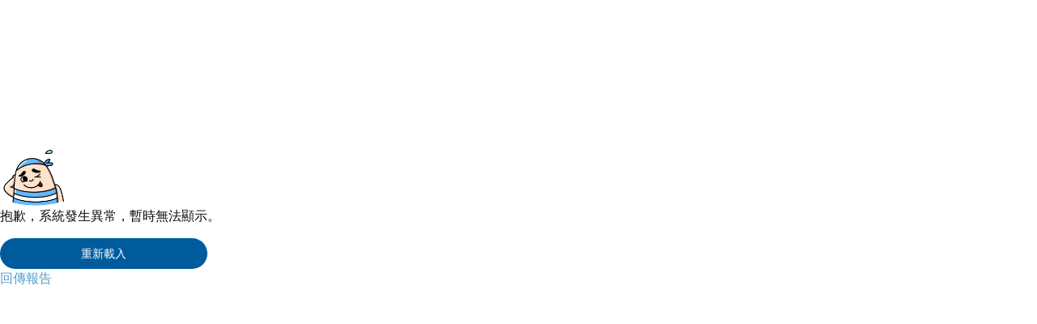

--- FILE ---
content_type: text/html; charset=utf-8
request_url: https://jkforum.net/thread-7908541-1-1.html
body_size: 20901
content:
<!DOCTYPE html><html  lang="zh-Hant" data-capo=""><head><meta property="og:title" content><meta property="og:description" content><meta property="og:url" content><meta property="og:image" content><meta name="og:hash" content><meta name="keywords" content><meta charset="utf-8"><meta name="viewport" content="width=device-width, initial-scale=1, maximum-scale=1"><title>JKF 捷克論壇</title><link rel="stylesheet" href="https://public.hare200.com/theme/jkf/jtheme.css"><link rel="stylesheet" href="/_nuxt/entry.DXJ5xyT9.css" crossorigin><link rel="stylesheet" href="/_nuxt/JkfSelect.CeMO3iQr.css" crossorigin><link rel="modulepreload" as="script" crossorigin href="/_nuxt/3Acf0L2v.js"><link rel="modulepreload" as="script" crossorigin href="/_nuxt/BhEihaKT.js"><link rel="modulepreload" as="script" crossorigin href="/_nuxt/BxSAWJla.js"><link rel="modulepreload" as="script" crossorigin href="/_nuxt/BhHK0Mbm.js"><link rel="modulepreload" as="script" crossorigin href="/_nuxt/DbhfkS2s.js"><link rel="modulepreload" as="script" crossorigin href="/_nuxt/CqyYPLdb.js"><link rel="modulepreload" as="script" crossorigin href="/_nuxt/BZazyT0Z.js"><link rel="modulepreload" as="script" crossorigin href="/_nuxt/BTZPaA86.js"><link rel="modulepreload" as="script" crossorigin href="/_nuxt/D4yl8x0E.js"><link rel="modulepreload" as="script" crossorigin href="/_nuxt/H3i-Q1F2.js"><link rel="modulepreload" as="script" crossorigin href="/_nuxt/Dw9IPhPU.js"><link rel="modulepreload" as="script" crossorigin href="/_nuxt/Ct9sfqCS.js"><link rel="modulepreload" as="script" crossorigin href="/_nuxt/jo6IUOCV.js"><link rel="modulepreload" as="script" crossorigin href="/_nuxt/BgmpJWRd.js"><link rel="modulepreload" as="script" crossorigin href="/_nuxt/DEpipcpa.js"><link rel="modulepreload" as="script" crossorigin href="/_nuxt/BDxHX4Kj.js"><link rel="modulepreload" as="script" crossorigin href="/_nuxt/BaXwi9s5.js"><link rel="modulepreload" as="script" crossorigin href="/_nuxt/CKdoj4z0.js"><link rel="modulepreload" as="script" crossorigin href="/_nuxt/CsN2-MfT.js"><link rel="modulepreload" as="script" crossorigin href="/_nuxt/C0YmmHKH.js"><link rel="modulepreload" as="script" crossorigin href="/_nuxt/B2Tof40E.js"><link rel="modulepreload" as="script" crossorigin href="/_nuxt/BQRswIIk.js"><link rel="modulepreload" as="script" crossorigin href="/_nuxt/DvXd3cN6.js"><link rel="modulepreload" as="script" crossorigin href="/_nuxt/DlwqKepu.js"><link rel="modulepreload" as="script" crossorigin href="/_nuxt/ZMa-5nbA.js"><link rel="modulepreload" as="script" crossorigin href="/_nuxt/DM4OqhRe.js"><link rel="modulepreload" as="script" crossorigin href="/_nuxt/DR7TuVTT.js"><link rel="modulepreload" as="script" crossorigin href="/_nuxt/BNUAQovI.js"><link rel="modulepreload" as="script" crossorigin href="/_nuxt/DZVrvq5D.js"><link rel="modulepreload" as="script" crossorigin href="/_nuxt/CgqslBS6.js"><link rel="modulepreload" as="script" crossorigin href="/_nuxt/Ci4AA16i.js"><link rel="modulepreload" as="script" crossorigin href="/_nuxt/B0dyJChm.js"><link rel="modulepreload" as="script" crossorigin href="/_nuxt/Dg48X2Ic.js"><link rel="modulepreload" as="script" crossorigin href="/_nuxt/DbnackEM.js"><link rel="modulepreload" as="script" crossorigin href="/_nuxt/Bu8L7umP.js"><link rel="modulepreload" as="script" crossorigin href="/_nuxt/B7jIXiAw.js"><link rel="modulepreload" as="script" crossorigin href="/_nuxt/DzLie3Ur.js"><link rel="modulepreload" as="script" crossorigin href="/_nuxt/DMt1-tvO.js"><script fetchpriority="high" src="https://public.hare200.com/dog/v0.0.305/dog.all.js" defer data-hid="815fe26"></script><script fetchpriority="high" src="https://public.hare200.com/cat/v0.13.0/f2e-cat.loader.umd.cjs" defer data-hid="55a0fb"></script><script type="module" src="https://www.ap-ea.asia/certification/lc-data-apeaVerificationSign.js" defer data-hid="52f10ec"></script><link rel="dns-prefetch" href="//cdn1.mymyatt.net"><link rel="dns-prefetch" href="//cdn2.mymyatt.net"><link rel="dns-prefetch" href="//cdn3.mymyatt.net"><link rel="dns-prefetch" href="//cdn4.mymyatt.net"><link rel="dns-prefetch" href="//cdn5.mymyatt.net"><link rel="dns-prefetch" href="//cdn6.mymyatt.net"><link rel="dns-prefetch" href="//cdn7.mymyatt.net"><link rel="dns-prefetch" href="//cdn8.mymyatt.net"><link rel="dns-prefetch" href="//cdn9.mymyatt.net"><link rel="dns-prefetch" href="//www.mymypic.net"><link rel="prefetch" as="script" crossorigin href="/_nuxt/DKLF-F9m.js"><link rel="prefetch" as="style" crossorigin href="/_nuxt/index.BMH_FY6Y.css"><link rel="prefetch" as="style" crossorigin href="/_nuxt/SendPresentationDialog.B1UP82pv.css"><link rel="prefetch" as="style" crossorigin href="/_nuxt/AdminDialog.kd5qMyP-.css"><link rel="prefetch" as="style" crossorigin href="/_nuxt/CommentLikeBtn.BOjPH0zq.css"><link rel="prefetch" as="style" crossorigin href="/_nuxt/JkfEditor.DoZgvjIr.css"><link rel="prefetch" as="style" crossorigin href="/_nuxt/jkf-editor.CwzmDao6.css"><link rel="prefetch" as="style" crossorigin href="/_nuxt/Default.DmwehFLi.css"><link rel="prefetch" as="style" crossorigin href="/_nuxt/Mobile.Ba50fqY7.css"><link rel="prefetch" as="style" crossorigin href="/_nuxt/ArticleLikeBtn.3vd74ccA.css"><link rel="prefetch" as="style" crossorigin href="/_nuxt/StarIcon.0LvBnKLV.css"><link rel="prefetch" as="script" crossorigin href="/_nuxt/CjwhGYy1.js"><link rel="prefetch" as="script" crossorigin href="/_nuxt/CPGKBoxY.js"><link rel="prefetch" as="script" crossorigin href="/_nuxt/DLIk3or6.js"><link rel="prefetch" as="script" crossorigin href="/_nuxt/B1xCk_dP.js"><link rel="prefetch" as="script" crossorigin href="/_nuxt/BUKL6je9.js"><link rel="prefetch" as="script" crossorigin href="/_nuxt/DYvYmN4B.js"><link rel="prefetch" as="script" crossorigin href="/_nuxt/B2p7l_OA.js"><link rel="prefetch" as="script" crossorigin href="/_nuxt/BVXPTTFu.js"><link rel="prefetch" as="script" crossorigin href="/_nuxt/_i9RfWFn.js"><link rel="prefetch" as="script" crossorigin href="/_nuxt/BPviJHCQ.js"><link rel="prefetch" as="script" crossorigin href="/_nuxt/B8qw3lQR.js"><link rel="prefetch" as="script" crossorigin href="/_nuxt/CndbMgVw.js"><link rel="prefetch" as="script" crossorigin href="/_nuxt/C3pZ2UZg.js"><link rel="prefetch" as="script" crossorigin href="/_nuxt/CCLHEqHN.js"><link rel="prefetch" as="script" crossorigin href="/_nuxt/CUsm_brJ.js"><link rel="prefetch" as="script" crossorigin href="/_nuxt/CJlXYhrw.js"><link rel="prefetch" as="script" crossorigin href="/_nuxt/BJyCMhtf.js"><link rel="prefetch" as="script" crossorigin href="/_nuxt/CKPBc4se.js"><link rel="prefetch" as="script" crossorigin href="/_nuxt/B0uSGYTo.js"><link rel="prefetch" as="script" crossorigin href="/_nuxt/Cehgh_Hq.js"><link rel="prefetch" as="script" crossorigin href="/_nuxt/Cwwos-Ev.js"><link rel="prefetch" as="script" crossorigin href="/_nuxt/wNIMaTjG.js"><link rel="prefetch" as="script" crossorigin href="/_nuxt/CA_SpZxY.js"><link rel="prefetch" as="script" crossorigin href="/_nuxt/D6ufZJg4.js"><link rel="prefetch" as="script" crossorigin href="/_nuxt/BQv4kgR5.js"><link rel="prefetch" as="script" crossorigin href="/_nuxt/DRbUpMC0.js"><link rel="prefetch" as="script" crossorigin href="/_nuxt/femymAtY.js"><link rel="prefetch" as="script" crossorigin href="/_nuxt/DqojqdOF.js"><link rel="prefetch" as="script" crossorigin href="/_nuxt/B4Sq3Hkc.js"><link rel="prefetch" as="script" crossorigin href="/_nuxt/nMIdoaTk.js"><link rel="prefetch" as="script" crossorigin href="/_nuxt/B8-38OCJ.js"><link rel="prefetch" as="script" crossorigin href="/_nuxt/BDgbvHj4.js"><link rel="prefetch" as="script" crossorigin href="/_nuxt/1SBoM1GL.js"><link rel="prefetch" as="script" crossorigin href="/_nuxt/jTUXsI5Z.js"><link rel="prefetch" as="script" crossorigin href="/_nuxt/BhQf48bY.js"><link rel="prefetch" as="script" crossorigin href="/_nuxt/t8E-bkmE.js"><link rel="prefetch" as="script" crossorigin href="/_nuxt/BQEc5V2j.js"><link rel="prefetch" as="script" crossorigin href="/_nuxt/CQu0wWFb.js"><link rel="prefetch" as="script" crossorigin href="/_nuxt/DtwssBbM.js"><link rel="prefetch" as="script" crossorigin href="/_nuxt/C2OGFexD.js"><link rel="prefetch" as="script" crossorigin href="/_nuxt/BfZmGWgr.js"><link rel="prefetch" as="script" crossorigin href="/_nuxt/p40uij6f.js"><link rel="prefetch" as="script" crossorigin href="/_nuxt/DKEjh-wY.js"><link rel="prefetch" as="script" crossorigin href="/_nuxt/BIzZsc62.js"><link rel="prefetch" as="script" crossorigin href="/_nuxt/DctkLTCQ.js"><link rel="prefetch" as="script" crossorigin href="/_nuxt/zR9vDFMp.js"><link rel="prefetch" as="script" crossorigin href="/_nuxt/DqNOvw2Q.js"><meta name="description" content="亞洲精彩受歡迎的男性娛樂論壇"><meta name="apple-mobile-web-app-status-bar-style" content="black-translucent"><meta name="theme-color" media="(prefers-color-scheme: light)" content="white"><meta name="theme-color" media="(prefers-color-scheme: dark)" content="#222222"><link rel="icon" href="/favicon.ico" sizes="any"><link rel="apple-touch-icon" href="/apple-touch-icon.png"><link rel="apple-touch-icon-precomposed" href="/apple-touch-icon-precomposed.png"><link rel="manifest" href="/manifest.webmanifest"><script type="module" src="/_nuxt/3Acf0L2v.js" crossorigin></script><link rel="preload" as="fetch" fetchpriority="low" crossorigin="anonymous" href="/_nuxt/builds/meta/6cfb48ff-2cc9-422d-b102-6569953001b5.json"><script>"use strict";(()=>{const t=window,e=document.documentElement,c=["dark","light"],n=getStorageValue("localStorage","nuxt-color-mode")||"system";let i=n==="system"?u():n;const r=e.getAttribute("data-color-mode-forced");r&&(i=r),l(i),t["__NUXT_COLOR_MODE__"]={preference:n,value:i,getColorScheme:u,addColorScheme:l,removeColorScheme:d};function l(o){const s=""+o+"",a="";e.classList?e.classList.add(s):e.className+=" "+s,a&&e.setAttribute("data-"+a,o)}function d(o){const s=""+o+"",a="";e.classList?e.classList.remove(s):e.className=e.className.replace(new RegExp(s,"g"),""),a&&e.removeAttribute("data-"+a)}function f(o){return t.matchMedia("(prefers-color-scheme"+o+")")}function u(){if(t.matchMedia&&f("").media!=="not all"){for(const o of c)if(f(":"+o).matches)return o}return"light"}})();function getStorageValue(t,e){switch(t){case"localStorage":return window.localStorage.getItem(e);case"sessionStorage":return window.sessionStorage.getItem(e);case"cookie":return getCookie(e);default:return null}}function getCookie(t){const c=("; "+window.document.cookie).split("; "+t+"=");if(c.length===2)return c.pop()?.split(";").shift()}</script></head><body><div id="__nuxt"><!--[--><!----><!--teleport start--><!--teleport end--><!----><div class="min-w-dvw flex flex-col min-h-dvh h-dvh mobile:h-unset"><div class="fixed-h-14" style=""><nav class="bg-black fixed jkf-header mx-auto fixed-h-14 w-dvw flex flex-row items-center overflow-clip px-7-5"><div class="mr-10 flex gap-6"><!--[--><span class="flex items-center justify-center fixed-size-7-5 cursor-pointer select-none text-7 text-white"><svg class="svg-inline--fa fa-bars" style="" data-prefix="fas" data-icon="bars" role="img" viewBox="0 0 448 512" aria-hidden="true"><path class="" style="" fill="currentColor" d="M0 96C0 78.3 14.3 64 32 64l384 0c17.7 0 32 14.3 32 32s-14.3 32-32 32L32 128C14.3 128 0 113.7 0 96zM0 256c0-17.7 14.3-32 32-32l384 0c17.7 0 32 14.3 32 32s-14.3 32-32 32L32 288c-17.7 0-32-14.3-32-32zM448 416c0 17.7-14.3 32-32 32L32 448c-17.7 0-32-14.3-32-32s14.3-32 32-32l384 0c17.7 0 32 14.3 32 32z"></path></svg></span><!--]--><div class="fixed-w-30 h-full flex items-center justify-center overflow-clip"><!--[--><!--[--><a href="/" class="flex items-center justify-center"><div class="inline-block fixed-w-16-25 fixed-h-6-5 mx-6-875"><svg xmlns="http://www.w3.org/2000/svg" width="100%" height="100%" viewBox="0 0 200 80" fill="none"><path d="M15.8195 52.5688H0V45.713H15.8185L15.8195 52.5688ZM15.8195 61.7112H0V54.8544H15.8185L15.8195 61.7112ZM63.2726 68.568C63.2711 69.3346 63.2001 70.0996 63.0605 70.8536H0.214093C0.0721756 70.0999 0.000920129 69.3348 0.000973148 68.568V63.9968H63.2726V68.568ZM62.4279 73.1402C60.5997 77.7108 57.366 79.9964 52.7276 79.997H10.547C5.90593 79.997 2.67192 77.7114 0.845666 73.1402H62.4279ZM63.2726 6.85973H47.4541V0.00390625H63.2726V6.85973ZM63.2726 16.0011H47.4541V9.14531H63.2726V16.0011ZM63.2726 25.1436H47.4541V18.2868H63.2726V25.1436ZM63.2726 34.285H47.4541V27.4292H63.2726V34.285ZM63.2726 43.4273H47.4541V36.5705H63.2726V43.4273ZM63.2726 52.5697H47.4541V45.713H63.2726V52.5697ZM63.2726 61.7122H47.4541V54.8554H63.2726V61.7122Z" class="block dark:hidden" fill="white"></path><path d="M15.8195 52.5688H0V45.713H15.8185L15.8195 52.5688ZM15.8195 61.7112H0V54.8544H15.8185L15.8195 61.7112ZM63.2726 68.568C63.2711 69.3346 63.2001 70.0996 63.0605 70.8536H0.214093C0.0721756 70.0999 0.000920129 69.3348 0.000973148 68.568V63.9968H63.2726V68.568ZM62.4279 73.1402C60.5997 77.7108 57.366 79.9964 52.7276 79.997H10.547C5.90593 79.997 2.67192 77.7114 0.845666 73.1402H62.4279ZM63.2726 6.85973H47.4541V0.00390625H63.2726V6.85973ZM63.2726 16.0011H47.4541V9.14531H63.2726V16.0011ZM63.2726 25.1436H47.4541V18.2868H63.2726V25.1436ZM63.2726 34.285H47.4541V27.4292H63.2726V34.285ZM63.2726 43.4273H47.4541V36.5705H63.2726V43.4273ZM63.2726 52.5697H47.4541V45.713H63.2726V52.5697ZM63.2726 61.7122H47.4541V54.8554H63.2726V61.7122Z" class="hidden dark:block" fill="white"></path><path d="M83.588 6.85582H67.7695V0H83.588V6.85582ZM83.588 15.9972H67.7695V9.1414H83.588V15.9972ZM83.588 25.1396H67.7695V18.2828H83.588V25.1396ZM83.588 34.281H67.7695V27.4253H83.588V34.281ZM83.588 43.4234H67.7695V36.5666H83.588V43.4234ZM118.914 52.5658H67.7695V45.71H83.588V50.1665L86.6452 45.71H114.274L118.914 52.5658ZM125.029 61.7083H104.999L100.464 54.8515L95.9285 61.7083H67.7695V54.8515H120.494L125.029 61.7083ZM94.3452 63.9939L89.7048 70.8507H67.7695V63.9939H94.3452ZM88.229 73.1363L83.588 79.9931H67.7695V73.1363H88.229ZM112.798 43.4244H88.121L92.7609 36.5676H112.797L110.476 39.9965L112.798 43.4244ZM118.914 27.4263L114.274 34.2821H94.2387L98.8786 27.4263H118.914ZM125.029 18.2838L120.494 25.1406H100.464L104.999 18.2838H125.029ZM131.251 9.1414L126.612 15.9972H106.573L111.211 9.1414H131.251ZM131.251 70.8556H111.215L106.577 63.9988H126.612L131.251 70.8556ZM137.367 0.00494988L132.729 6.86071H112.694L117.331 0.00494988H137.367ZM137.367 79.999H117.336L112.698 73.1422H132.733L137.367 79.999Z" class="block dark:hidden" fill="white"></path><path d="M83.588 6.85582H67.7695V0H83.588V6.85582ZM83.588 15.9972H67.7695V9.1414H83.588V15.9972ZM83.588 25.1396H67.7695V18.2828H83.588V25.1396ZM83.588 34.281H67.7695V27.4253H83.588V34.281ZM83.588 43.4234H67.7695V36.5666H83.588V43.4234ZM118.914 52.5658H67.7695V45.71H83.588V50.1665L86.6452 45.71H114.274L118.914 52.5658ZM125.029 61.7083H104.999L100.464 54.8515L95.9285 61.7083H67.7695V54.8515H120.494L125.029 61.7083ZM94.3452 63.9939L89.7048 70.8507H67.7695V63.9939H94.3452ZM88.229 73.1363L83.588 79.9931H67.7695V73.1363H88.229ZM112.798 43.4244H88.121L92.7609 36.5676H112.797L110.476 39.9965L112.798 43.4244ZM118.914 27.4263L114.274 34.2821H94.2387L98.8786 27.4263H118.914ZM125.029 18.2838L120.494 25.1406H100.464L104.999 18.2838H125.029ZM131.251 9.1414L126.612 15.9972H106.573L111.211 9.1414H131.251ZM131.251 70.8556H111.215L106.577 63.9988H126.612L131.251 70.8556ZM137.367 0.00494988L132.729 6.86071H112.694L117.331 0.00494988H137.367ZM137.367 79.999H117.336L112.698 73.1422H132.733L137.367 79.999Z" class="hidden dark:block" fill="white"></path><path d="M200.001 15.9982H142.004V11.428C142.004 10.6613 142.076 9.89626 142.217 9.14243H200.001V15.9982ZM157.821 25.1396H142.004V18.2829H157.821V25.1396ZM200.001 34.281H142.004V27.4252H200.001V34.281ZM200.001 43.4235H142.004V36.5667H200.001V43.4235ZM157.821 52.5659H142.004V45.711H157.821V52.5659ZM157.821 61.7083H142.004V54.8515H157.821V61.7083ZM157.821 70.8508H142.004V63.994H157.821V70.8508ZM157.821 79.9931H142.004V73.1363H157.821V79.9931ZM200.001 6.85582H142.848C144.676 2.28462 147.909 -0.000659197 152.547 1.42632e-07H200L200.001 6.85582Z" fill="#E6211A"></path></svg></div></a><!--]--><!--]--></div></div><div class="relative h-full flex flex-1 items-center overflow-hidden"><!--[--><div class="pan-avatar-card-pos"></div><div class="pan-product-card-pos"></div><!--[--><div id="v-1-0" class="relative size-full flex select-none snap-x snap-mandatory items-center overflow-auto h-full gap-10 overflow-auto bg-black pr-10 text-white" style="--jkf-nav-menu-sx:0px;"><!--[--><label class="select-none snap-start snap-always h-8-5 flex items-center justify-around text-nowrap-wrapper"><a href="/follow" class="size-full flex items-center justify-center" draggable="false"><!--[--> 追蹤 <!--]--><input id="v-1-1" type="radio" class="hidden" name="v-1-0" value="v-1-1"></a></label><label class="select-none snap-start snap-always h-8-5 flex items-center justify-around text-nowrap-wrapper"><a href="/" class="size-full flex items-center justify-center" draggable="false"><!--[--> 熱門 <!--]--><input id="v-1-2" type="radio" class="hidden" name="v-1-0" value="v-1-2"></a></label><label class="select-none snap-start snap-always h-8-5 flex items-center justify-around text-nowrap-wrapper"><a href="/forum" class="size-full flex items-center justify-center" draggable="false"><!--[--> 版區 <!--]--><input id="v-1-3" type="radio" class="hidden" name="v-1-0" value="v-1-3"></a></label><label class="select-none snap-start snap-always fixed-w-24 h-8-5 flex items-center justify-around text-nowrap-wrapper border border-jkf-blue-400 rounded-full text-4-5 text-jkf-blue-400-ext font-600 activated:border-jkf-sky-300-ext5 activated:bg-jkf-sky-950-ext3 activated:text-jkf-sky-300-ext5 activated:shadow-[0_0_4px] activated:shadow-jkf-sky-300-ext5"><a href="/forum?gid=1094" class="size-full flex items-center justify-center" draggable="false"><!--[--> 五花八門 <!--]--><input id="v-1-4" type="radio" class="hidden" name="v-1-0" value="v-1-4"></a></label><label class="select-none snap-start snap-always fixed-w-22-25 h-8-5 flex items-center justify-around text-nowrap-wrapper border border-jkf-orange-400-ext3 rounded-full text-4-5 text-jkf-orange-400-ext3 font-600"><a href="https://jktank.net" rel="noopener noreferrer" target="_blank" class="size-full flex items-center justify-center" draggable="false"><!--[--><div class="logo mr-1 w-6-25"><svg width="100%" height="100%" viewBox="0 0 25 24" fill="none" xmlns="http://www.w3.org/2000/svg"><path d="M14.2793 6.1748H19.6387V4.3916H24.999V7.95801H21.4229V9.74023H24.999V13.3066H21.4229V15.0898H24.999V18.6533H21.4229V20.4375H24.999L25 20.4365V24H19.6396V22.2178H5.36035V24H0V20.4365H3.57617V18.6523H0V15.0889H3.57617V13.3047H0V9.73926H3.57617V7.95703H0V4.39062H5.36035V6.17383H10.7109V0H14.2793V6.1748ZM8.94531 12.3018H11.3057V18.2568H13.7139V12.3018H16.0732V10.0186H16.0723V10.0176H8.94531V12.3018Z" fill="#FF9423"></path></svg></div><span>探客</span><!--]--><input id="v-1-5" type="radio" class="hidden" name="v-1-0" value="v-1-5"></a></label><!--]--><div style="display:none;" class="pointer-events-none absolute bottom-0 left-0 h-1 mobile:h-0-5 w-8 flex-none transform-translate-x-[calc(var(--jkf-nav-menu-item-l)-var(--jkf-nav-menu-l)+var(--jkf-nav-menu-sx)+(var(--jkf-nav-menu-item-w)-100%)/2)] transform-gpu rounded-t-full bg-jkf-red-500-ext6 duration-150 mobile:w-5 mobile:rounded-b-full"></div></div><!--]--><!--]--><div class="pointer-events-none absolute right-0 z-10 h-full w-10 transform-gpu from-black to-transparent bg-gradient-to-l"></div></div><div class="h-full flex items-center gap-10"><!--[--><!--[--><div expand="false" class="jkf-input-search"><span class="flex items-center justify-center jkf-input-search-icon cursor-pointer"><svg class="svg-inline--fa fa-magnifying-glass" style="" data-prefix="far" data-icon="magnifying-glass" role="img" viewBox="0 0 512 512" aria-hidden="true"><path class="" style="" fill="currentColor" d="M368 208A160 160 0 1 0 48 208a160 160 0 1 0 320 0zM337.1 371.1C301.7 399.2 256.8 416 208 416C93.1 416 0 322.9 0 208S93.1 0 208 0S416 93.1 416 208c0 48.8-16.8 93.7-44.9 129.1L505 471c9.4 9.4 9.4 24.6 0 33.9s-24.6 9.4-33.9 0L337.1 371.1z"></path></svg></span><input value="" class="jkf-input-search-input" placeholder="請輸入搜尋內容"><!----><button class="jkf-button jkf-input-search-button jkf-button-disabled" activated="false"><!--[--> 搜尋 <!--]--></button></div><!--]--><!--]--><button class="jkf-dark-toggle fixed-size-8-5 rounded-full bg-jkf-gray-600/40 text-white"><span class="flex items-center light:hidden"><span class="flex items-center justify-center jkf-dark-toggle-icon" iconcss="jkf-dark-toggle-icon" textcss="jkf-dark-toggle-text" enablehtml="false" display="both"><svg class="svg-inline--fa fa-sun-bright" style="" data-prefix="far" data-icon="sun-bright" role="img" viewBox="0 0 512 512" aria-hidden="true"><path class="" style="" fill="currentColor" d="M280 24l0 64c0 13.3-10.7 24-24 24s-24-10.7-24-24l0-64c0-13.3 10.7-24 24-24s24 10.7 24 24zm157 84.9l-45.3 45.3c-9.4 9.4-24.6 9.4-33.9 0s-9.4-24.6 0-33.9L403.1 75c9.4-9.4 24.6-9.4 33.9 0s9.4 24.6 0 33.9zM108.9 75l45.3 45.3c9.4 9.4 9.4 24.6 0 33.9s-24.6 9.4-33.9 0L75 108.9c-9.4-9.4-9.4-24.6 0-33.9s24.6-9.4 33.9 0zM24 232l64 0c13.3 0 24 10.7 24 24s-10.7 24-24 24l-64 0c-13.3 0-24-10.7-24-24s10.7-24 24-24zm400 0l64 0c13.3 0 24 10.7 24 24s-10.7 24-24 24l-64 0c-13.3 0-24-10.7-24-24s10.7-24 24-24zM154.2 391.8L108.9 437c-9.4 9.4-24.6 9.4-33.9 0s-9.4-24.6 0-33.9l45.3-45.3c9.4-9.4 24.6-9.4 33.9 0s9.4 24.6 0 33.9zm237.6-33.9L437 403.1c9.4 9.4 9.4 24.6 0 33.9s-24.6 9.4-33.9 0l-45.3-45.3c-9.4-9.4-9.4-24.6 0-33.9s24.6-9.4 33.9 0zM280 424l0 64c0 13.3-10.7 24-24 24s-24-10.7-24-24l0-64c0-13.3 10.7-24 24-24s24 10.7 24 24zm40-168a64 64 0 1 0 -128 0 64 64 0 1 0 128 0zm-176 0a112 112 0 1 1 224 0 112 112 0 1 1 -224 0z"></path></svg></span><!--[--><span class="jkf-dark-toggle-text"><!--[--><!--]--></span><!--]--></span><span class="flex items-center dark:hidden"><span class="flex items-center justify-center jkf-dark-toggle-icon" iconcss="jkf-dark-toggle-icon" textcss="jkf-dark-toggle-text" enablehtml="false" display="both"><svg class="svg-inline--fa fa-moon-stars" style="" data-prefix="far" data-icon="moon-stars" role="img" viewBox="0 0 512 512" aria-hidden="true"><path class="" style="" fill="currentColor" d="M295.8 137.8c1 3.6 4.4 6.2 8.2 6.2s7.1-2.5 8.2-6.2l11-38.6 38.6-11c3.6-1 6.2-4.4 6.2-8.2s-2.5-7.1-6.2-8.2l-38.6-11-11-38.6c-1-3.6-4.4-6.2-8.2-6.2s-7.1 2.5-8.2 6.2l-11 38.6-38.6 11c-3.6 1-6.2 4.4-6.2 8.2s2.5 7.1 6.2 8.2l38.6 11 11 38.6zM403.8 310.8c1.6 5.5 6.6 9.2 12.2 9.2s10.7-3.8 12.2-9.2l16.6-58 58-16.6c5.5-1.6 9.2-6.6 9.2-12.2s-3.8-10.7-9.2-12.2l-58-16.6-16.6-58c-1.6-5.5-6.6-9.2-12.2-9.2s-10.7 3.8-12.2 9.2l-16.6 58-58 16.6c-5.5 1.6-9.2 6.6-9.2 12.2s3.8 10.7 9.2 12.2l58 16.6 16.6 58zM48 320c0-70 50-128.3 116.2-141.3C141.6 206.3 128 241.5 128 280c0 83.2 63.5 151.6 144.7 159.3c-23 15.6-50.8 24.7-80.7 24.7c-79.5 0-144-64.5-144-144zM192 128C86 128 0 214 0 320S86 512 192 512c69.4 0 130.2-36.9 163.9-92c5.3-8.7 4.6-19.9-2-27.8s-17.3-10.8-26.9-7.2c-12.1 4.5-25.3 7-39.1 7c-61.9 0-112-50.1-112-112c0-45 26.6-83.9 65-101.7c9.3-4.3 14.8-14 13.8-24.2s-8.4-18.6-18.3-20.9c-14.3-3.4-29.2-5.2-44.4-5.2z"></path></svg></span><!--[--><span class="jkf-dark-toggle-text"><!--[--><!--]--></span><!--]--></span></button></div></nav></div><!----><!----><div class="min-h-0 min-w-0 flex flex-1"><div class="transform-gpu relative h-full shrink-0 max-w-50 min-w-20 w-50 collapse:w-20 side-menu-collapse:w-20 transition-width" style="display:block;"><div class="jkf-side-menu transform-gpu fixed transition-width border-r border-jkf-neutral-200 bg-white dark:border-jkf-neutral-700-ext7 dark:bg-black mobile:dark:bg-jkf-gray-900-ext4" style="--jkf-side-menu-top:56px;"><!--[--><!--[--><div id="jkf-scrollbar-v-1-6-container" class="absolute left-0 top-0 size-full min-h-0 flex-1 overflow-auto mobile:relative" style="overflow:hidden;overflow-x:unset;overflow-y:unset;"><div id="jkf-scrollbar-v-1-6" class="overflow-auto size-full flex flex-col px-3-75 mobile:px-7-5 py-8 mobile:pt-5 gap-y-5"><!--[--><!--[--><div data-logged-in="false" data-mobile="false" class="flex gap-x-2 mobile:gap-x-4 group/avatar"><div class="jkf-avatar row-span-2 cursor-pointer"><img id="jkf-image-v-1-7" class="size-full object-cover relative size-full" alt="Avatar" loading="lazy" src="[data-uri]" onload="this.__event=event" onerror="this.__event=event"></div><div class="flex flex-col flex-nowrap justify-around"><!--[--><div class="flex items-center gap-0-5 text-nowrap-wrapper side-menu-collapse:hidden"><a class="cursor-pointer"><span class="flex items-center gap-0-5 text-nowrap-wrapper"><!----><!--[--><span class="text-3-75 font-600"><!--[-->訪客<!--]--></span><!--]--></span></a><!----></div><!--]--><!----></div></div><!----><div class="flex flex-col gap-y-5"><!----><!----><!----><!--[--><div class="after:h-0-25 after:flex-grow after:bg-jkf-neutral-200 after:content-[&#39;&#39;] after:dark:bg-jkf-neutral-700-ext7 before:h-0-25 before:flex-grow before:bg-jkf-neutral-200 before:content-[&#39;&#39;] before:dark:bg-jkf-neutral-700-ext7 fixed-h-2-5 flex items-center justify-center"><svg xmlns="http://www.w3.org/2000/svg" width="22" height="10" viewBox="0 0 22 10" fill="none" class="w-12-5 collapse:hidden side-menu-collapse:hidden"><path d="M1.7229 6.58775H0V5.73317H1.72095L1.7229 6.58775ZM1.7229 7.72265H0V6.86808H1.72095L1.7229 7.72265ZM6.88476 8.57722C6.88495 8.67273 6.87761 8.76804 6.86276 8.86206H0.0249342C0.00951737 8.76811 0.00185884 8.67278 0.00195562 8.57722V8.00977H6.88476V8.57722ZM6.79334 9.14467C6.72493 9.39891 6.58471 9.62044 6.3939 9.77495C6.20309 9.92946 5.97264 10.0083 5.73828 9.99925H1.14942C0.915014 10.0085 0.684149 9.92977 0.493305 9.77523C0.302461 9.62069 0.162127 9.39901 0.0938698 9.14467H6.79334ZM6.88476 0.881428H5.16431V0.0268555H6.88476V0.881428ZM6.88476 2.01633H5.16431V1.16176H6.88476V2.01633ZM6.88476 3.15124H5.16431V2.29666H6.88476V3.15124ZM6.88476 4.28614H5.16431V3.43157H6.88476V4.28614ZM6.88476 5.42105H5.16431V4.56647H6.88476V5.42105ZM6.88476 6.55595H5.16431V5.70138H6.88476V6.55595ZM6.88476 7.69086H5.16431V6.83628H6.88476V7.69086Z" class="fill-jkf-neutral-200 dark:fill-jkf-neutral-700-ext7"></path><path d="M9.22046 0.889344H7.49902V0.0347718H9.22046V0.889344ZM9.22046 2.02425H7.49902V1.16968H9.22046V2.02425ZM9.22046 3.15915H7.49902V2.30458H9.22046V3.15915ZM9.22046 4.29406H7.49902V3.43949H9.22046V4.29406ZM9.22046 5.42896H7.49902V4.57439H9.22046V5.42896ZM13.0633 6.56387H7.49902V5.70929H9.22046V6.26539L9.55291 5.70929H12.5567L13.0633 6.56387ZM13.7291 7.69877H11.5491L11.0558 6.8442L10.562 7.69877H7.49902V6.8442H13.2353L13.7291 7.69877ZM10.3909 7.98361L9.89026 8.83818H7.50391V7.98361H10.3909ZM9.72501 9.11851L9.22437 9.97308H7.50293V9.11851H9.72501ZM12.3974 5.41421H9.71279L10.2134 4.55964H12.3935L12.1422 4.98744L12.3974 5.41421ZM13.0633 3.41905L12.5626 4.27362H10.3826L10.8832 3.41905H13.0633ZM13.7291 2.28415L13.2353 3.13872H11.0558L11.5491 2.28415H13.7291ZM14.4058 1.14924L13.9051 2.00381H11.7256L12.2262 1.14924H14.4058ZM14.4058 8.84275H12.2262L11.7256 7.98818H13.9051L14.4058 8.84275ZM15.0717 0.00976562L14.571 0.864338H12.3915L12.8921 0.00976562H15.0717ZM15.0717 9.98334H12.8921L12.3915 9.12876H14.571L15.0717 9.98334Z" class="fill-jkf-neutral-200 dark:fill-jkf-neutral-700-ext7"></path><path d="M21.9998 2.02879H15.6919V1.46134C15.692 1.36584 15.6993 1.27056 15.7139 1.1765H22.0007L21.9998 2.02879ZM17.4109 3.1637H15.6895V2.30912H17.4109V3.1637ZM21.9998 4.2986H15.6919V3.44403H21.9998V4.2986ZM21.9998 5.43351H15.6919V4.57893H21.9998V5.43351ZM17.4109 6.56841H15.6895V5.71384H17.4109V6.56841ZM17.4109 7.70331H15.6895V6.84874H17.4109V7.70331ZM17.4109 8.83822H15.6895V7.98365H17.4109V8.83822ZM17.4109 9.97312H15.6895V9.11855H17.4109V9.97312ZM21.9998 0.855304H15.7828C15.8511 0.600965 15.9914 0.379356 16.1823 0.224817C16.3731 0.0702781 16.604 -0.00852441 16.8384 0.000731467H22.0007L21.9998 0.855304Z" class="fill-jkf-neutral-200 dark:fill-jkf-neutral-700-ext7"></path></svg></div><span class="flex items-center h-9-5 cursor-pointer justify-center text-nowrap-wrapper rounded-full bg-jkf-sky-700 text-3-5 text-white side-menu-collapse:bg-jkf-black"><!----><!--[--><span class="text-3-5"><!--[-->登入<!--]--></span><!--]--></span><!--]--></div><!----><!----><!----><!----><div class="mx-3-25 flex flex-col gap-y-5 mobile:gap-y-6-25 text-3-75 text-jkf-stone-950 mobile:mx-unset mobile:text-4 dark:text-white"><!----></div><!----><div class="mx-3-25 flex flex-col gap-y-5 mobile:gap-y-6-25 text-3-75 text-jkf-stone-950 mobile:mx-unset mobile:text-4 dark:text-white"><!----><a href="/team" class="py-1"><span class="flex items-center gap-2-5 text-nowrap-wrapper side-menu-collapse:gap-0"><span class="flex items-center justify-center fixed-size-6 text-4-75" iconcss="fixed-size-6 text-4-75" textcss="text-3-25 mobile:text-3-75 side-menu-collapse:hidden" text="管理團隊" enablehtml="false" display="both"><svg class="svg-inline--fa fa-user-group-crown" style="" data-prefix="fal" data-icon="user-group-crown" role="img" viewBox="0 0 640 512" aria-hidden="true"><path class="" style="" fill="currentColor" d="M224 0c5.2 0 10.3 1.5 14.7 4.4l32.5 21.6c5.4 3.6 12.4 3.6 17.8 0L324 2.7c2.6-1.8 5.7-2.7 8.9-2.7L336 0c8.8 0 16 7.2 16 16l0 112 0 16c0 70.7-57.3 128-128 128s-128-57.3-128-128l0-16L96 16c0-8.8 7.2-16 16-16l3.2 0c3.2 0 6.2 .9 8.9 2.7l35.1 23.4c5.4 3.6 12.4 3.6 17.8 0L209.3 4.4C213.7 1.5 218.8 0 224 0zm96 43.8l-13.4 8.9c-16.1 10.7-37.1 10.7-53.3 0L224 33.1 194.6 52.7c-16.1 10.7-37.1 10.7-53.3 0L128 43.8l0 68.2 192 0 0-68.2zM224 240c53 0 96-43 96-96l-192 0c0 53 43 96 96 96zM32 472l0 8 384 0 0-8c0-75.1-60.9-136-136-136l-112 0C92.9 336 32 396.9 32 472zM0 472c0-92.8 75.2-168 168-168l112 0c92.8 0 168 75.2 168 168l0 8c0 17.7-14.3 32-32 32L32 512c-17.7 0-32-14.3-32-32l0-8zM432 256c-27.7 0-53-10.1-72.6-26.7c1.9-2.9 3.6-6 5.3-9c3.6-6.7 6.8-13.7 9.5-21C388.8 214.5 409.3 224 432 224c44.2 0 80-35.8 80-80s-35.8-80-80-80c-18 0-34.6 6-48 16l0-37.2C398.5 35.9 414.8 32 432 32c61.9 0 112 50.1 112 112s-50.1 112-112 112zM609.3 512l-137.8 0c5.4-9.4 8.6-20.3 8.6-32l128 0c-.7-70.8-58.3-128-129.3-128L440 352c-8.8-11.7-18.8-22.4-29.8-31.8c2.4-.1 4.7-.2 7.1-.2l61.4 0C567.8 320 640 392.2 640 481.3c0 17-13.8 30.7-30.7 30.7z"></path></svg></span><!--[--><span class="text-3-25 mobile:text-3-75 side-menu-collapse:hidden"><!--[-->管理團隊<!--]--></span><!--]--></span></a><a href="/faq" class="py-1"><span class="flex items-center gap-2-5 text-nowrap-wrapper side-menu-collapse:gap-0"><span class="flex items-center justify-center fixed-size-6 text-5-5" iconcss="fixed-size-6 text-5-5" textcss="text-3-25 mobile:text-3-75 side-menu-collapse:hidden" text="客服及常見問題" enablehtml="false" display="both"><svg class="svg-inline--fa fa-comment-question" style="" data-prefix="fal" data-icon="comment-question" role="img" viewBox="0 0 512 512" aria-hidden="true"><path class="" style="" fill="currentColor" d="M32 240c0-91.4 93.8-176 224-176s224 84.6 224 176s-93.8 176-224 176c-32 0-63-5.9-93.5-16.2c-9.9-3.3-20.7-1.8-29.2 4.2c-15.4 10.7-31.4 20-48.4 27.4L91.2 446l-6.4-14.7c-10.5 4.6-21.5 8.6-32.7 11.5c.5-.9 1.1-1.8 1.6-2.6C68 416.5 76.3 391 79.4 363.9c1-9.2-2.1-17.7-7.4-23.9c-24.5-29.4-40-62.9-40-100zM256 32C114.5 32 0 125.2 0 240c0 46.6 19.6 87.1 47.4 120.5c0 .1 .1 .1 .1 .2c-2.6 22.6-9.5 43.5-21.3 63.1c-6.5 10.8-13.5 20.8-21.7 29c-4.5 4.6-5.9 11.5-3.4 17.4s8.3 9.8 14.8 9.8c28.7 0 57.6-8.9 81.6-19.3c19.2-8.4 37.1-18.7 53.9-30.5c.2-.1 .5-.2 .7-.1C185.5 441.3 220 448 256 448c141.5 0 256-93.2 256-208S397.5 32 256 32zM168.7 153.8l-.2 .7c-2.2 8.5 2.9 17.3 11.4 19.5s17.3-2.9 19.5-11.4l.2-.7c2.8-10.6 12.3-17.9 23.2-17.9l57.1 0c17.6 0 32 14.5 32 32.3c0 12.1-6.8 23.2-17.5 28.7l-45.8 23.4c-5.4 2.7-8.7 8.2-8.7 14.3l0 29.5c0 8.8 7.2 16 16 16s16-7.2 16-16l0-19.7 37.1-18.9c21.5-11 34.9-33.2 34.9-57.2c0-35.2-28.5-64.3-64-64.3l-57.1 0c-25.5 0-47.7 17.2-54.2 41.8zM280 336a24 24 0 1 0 -48 0 24 24 0 1 0 48 0z"></path></svg></span><!--[--><span class="text-3-25 mobile:text-3-75 side-menu-collapse:hidden"><!--[-->客服及常見問題<!--]--></span><!--]--></span></a><a href="/flink" class="py-1"><span class="flex items-center gap-2-5 text-nowrap-wrapper side-menu-collapse:gap-0"><span class="flex items-center justify-center fixed-size-6 text-4-5" iconcss="fixed-size-6 text-4-5" textcss="text-3-25 mobile:text-3-75 side-menu-collapse:hidden" text="友站連結" enablehtml="false" display="both"><svg class="svg-inline--fa fa-link" style="" data-prefix="fasl" data-icon="link" role="img" viewBox="0 0 640 512" aria-hidden="true"><path class="" style="" fill="currentColor" d="M48.5 256c-50 50-50 131 0 181s131 50 181 0l22.6-22.6-22.6-22.6-22.6 22.6c-37.5 37.5-98.3 37.5-135.8 0s-37.5-98.3 0-135.8L195.7 154.1c37.4-37.4 98.1-37.4 135.6 0c35.6 35.6 37.6 92.6 4.7 130.6l-5.3 6.1 24.2 21 5.3-6.1c43.9-50.7 41.2-126.7-6.2-174.1C303.9 81.5 223 81.5 173 131.4L48.5 256zm543.1 0c50-50 50-131 0-181s-131-50-181 0L387.9 97.6l22.6 22.6 22.6-22.6c37.5-37.5 98.3-37.5 135.8 0s37.5 98.3 0 135.8L444.3 357.9c-37.4 37.4-98.1 37.4-135.6 0c-35.6-35.6-37.6-92.6-4.7-130.6l5.3-6.1-24.2-21-5.3 6.1c-43.9 50.7-41.2 126.7 6.2 174.1c49.9 49.9 130.9 49.9 180.8 0L591.5 256z"></path></svg></span><!--[--><span class="text-3-25 mobile:text-3-75 side-menu-collapse:hidden"><!--[-->友站連結<!--]--></span><!--]--></span></a><!----><!----></div><div class="grow justify-end mx-3-25 flex flex-col gap-y-5 mobile:mx-unset side-menu-collapse:grow side-menu-collapse:justify-end"><!----><a id="btnSetting" class="cursor-pointer py-1"><span class="flex items-center gap-2-5 text-nowrap-wrapper side-menu-collapse:gap-0"><span class="flex items-center justify-center fixed-size-6 text-5-5" iconcss="fixed-size-6 text-5-5" textcss="text-3-25 mobile:text-3-75 side-menu-collapse:hidden" text="設定" enablehtml="false" display="both"><svg class="svg-inline--fa fa-gear" style="" data-prefix="fal" data-icon="gear" role="img" viewBox="0 0 512 512" aria-hidden="true"><path class="" style="" fill="currentColor" d="M223.3 37.8c.4-1.5 1.3-2.8 2.4-3.8c9.9-1.3 20-2 30.3-2s20.4 .7 30.3 2c1.1 1 1.9 2.3 2.4 3.8l13.7 47.7c3.5 12.1 12.2 21.1 22.5 26.1c7.6 3.6 14.8 7.8 21.7 12.5c9.4 6.5 21.7 9.5 33.9 6.5l48.2-12c1.5-.4 3-.3 4.4 .2c5.4 6.9 10.4 14.2 14.9 21.8l4.3 7.4c4.2 7.5 7.9 15.3 11.2 23.3c-.3 1.5-1 2.9-2.1 4L426.8 211c-8.7 9-12.2 21.1-11.3 32.5c.3 4.1 .5 8.3 .5 12.5s-.2 8.4-.5 12.5c-.9 11.4 2.6 23.5 11.3 32.5l34.5 35.7c1.1 1.1 1.8 2.5 2.1 4c-3.3 8-7 15.8-11.2 23.4l-4.2 7.3c-4.6 7.6-9.6 14.8-14.9 21.8c-1.4 .5-2.9 .5-4.4 .2l-48.2-12c-12.2-3-24.4 0-33.9 6.5c-6.9 4.7-14.1 8.9-21.7 12.5c-10.3 4.9-19.1 14-22.5 26.1l-13.7 47.7c-.4 1.5-1.3 2.8-2.4 3.8c-9.9 1.3-20 2-30.3 2s-20.4-.7-30.3-2c-1.1-1-1.9-2.3-2.4-3.8l-13.7-47.7c-3.5-12.1-12.2-21.1-22.5-26.1c-7.6-3.6-14.8-7.8-21.7-12.5c-9.4-6.5-21.7-9.5-33.9-6.5l-48.2 12c-1.5 .4-3 .3-4.4-.2c-5.4-7-10.4-14.2-15-21.8l-4.2-7.3c-4.2-7.5-7.9-15.3-11.2-23.4c.3-1.5 1-2.9 2.1-4L85.2 301c8.7-9 12.2-21.1 11.3-32.5c-.3-4.1-.5-8.3-.5-12.5s.2-8.4 .5-12.5c.9-11.4-2.6-23.5-11.3-32.5L50.7 175.2c-1.1-1.1-1.8-2.5-2.1-4c3.3-8 7-15.8 11.2-23.4l4.2-7.3c4.6-7.6 9.6-14.8 15-21.8c1.4-.5 2.9-.5 4.4-.2l48.2 12c12.2 3 24.4 0 33.9-6.5c6.9-4.7 14.1-8.9 21.7-12.5c10.3-4.9 19.1-14 22.5-26.1l13.7-47.7zM256 0c-13 0-25.9 1-38.4 2.9c-1.7 .3-3.4 .8-5 1.6c-9.5 4.9-16.9 13.6-20 24.5L178.9 76.7c-.6 2.2-2.5 4.5-5.6 6c-9.1 4.3-17.8 9.4-26 15c-2.8 1.9-5.8 2.4-8 1.8l-48.2-12C80.2 84.8 69 86.9 60 92.6c-1.5 .9-2.8 2.1-3.9 3.5C49 105 42.4 114.3 36.5 124.1l-.1 .3L32 132l-.1 .3c-5.4 9.8-10.2 19.9-14.3 30.4c-.6 1.6-1 3.3-1.1 5c-.5 10.8 3.3 21.6 11.2 29.8l34.5 35.7c1.6 1.7 2.7 4.4 2.4 7.8c-.4 5-.6 10-.6 15s.2 10.1 .6 15c.3 3.4-.8 6.2-2.4 7.8L27.7 314.6c-7.9 8.2-11.7 19-11.2 29.8c.1 1.7 .5 3.4 1.1 5c4.1 10.5 8.9 20.6 14.3 30.4l.1 .3 4.4 7.6 .1 .3c5.9 9.8 12.4 19.2 19.6 28.1c1.1 1.4 2.4 2.6 3.9 3.5c9 5.7 20.2 7.8 31.1 5.1l48.2-12c2.2-.6 5.2-.1 8 1.8c8.2 5.7 16.9 10.7 26 15c3.1 1.5 4.9 3.8 5.6 6L192.6 483c3.1 10.8 10.5 19.5 20 24.5c1.6 .8 3.2 1.4 5 1.6C230.1 511 243 512 256 512s25.9-1 38.4-2.9c1.7-.3 3.4-.8 5-1.6c9.5-4.9 16.9-13.6 20-24.5l13.7-47.7c.6-2.2 2.5-4.5 5.6-6c9.1-4.3 17.8-9.4 26-15c2.8-1.9 5.8-2.4 8-1.8l48.2 12c10.9 2.7 22.1 .7 31.1-5.1c1.5-.9 2.8-2.1 3.9-3.5c7.1-8.9 13.6-18.2 19.5-28l.2-.3L480 380l.1-.3c5.4-9.7 10.2-19.9 14.3-30.4c.6-1.6 1-3.3 1.1-5c.5-10.8-3.3-21.6-11.2-29.8l-34.5-35.7c-1.6-1.7-2.7-4.4-2.4-7.8c.4-5 .6-10 .6-15s-.2-10.1-.6-15c-.3-3.4 .8-6.2 2.4-7.8l34.5-35.7c7.9-8.2 11.7-19 11.2-29.8c-.1-1.7-.5-3.4-1.1-5c-4.1-10.5-8.9-20.6-14.3-30.4l-.1-.3-4.4-7.6-.2-.3c-5.9-9.8-12.4-19.2-19.5-28c-1.1-1.4-2.4-2.6-3.9-3.5c-9-5.7-20.2-7.8-31.1-5.1l-48.2 12c-2.2 .6-5.2 .1-8-1.8c-8.2-5.7-16.9-10.7-26-15c-3.1-1.5-4.9-3.8-5.6-6L319.4 29c-3.1-10.8-10.5-19.5-20-24.5c-1.6-.8-3.2-1.4-5-1.6C281.9 1 269 0 256 0zM200 256a56 56 0 1 1 112 0 56 56 0 1 1 -112 0zm144 0a88 88 0 1 0 -176 0 88 88 0 1 0 176 0z"></path></svg></span><!--[--><span class="text-3-25 mobile:text-3-75 side-menu-collapse:hidden"><!--[-->設定<!--]--></span><!--]--></span></a><div class="after:h-0-25 after:flex-grow after:bg-jkf-neutral-200 after:content-[&#39;&#39;] after:dark:bg-jkf-neutral-700-ext7 before:h-0-25 before:flex-grow before:bg-jkf-neutral-200 before:content-[&#39;&#39;] before:dark:bg-jkf-neutral-700-ext7 fixed-h-2-5 flex items-center justify-center side-menu-collapse:hidden"><svg xmlns="http://www.w3.org/2000/svg" width="22" height="10" viewBox="0 0 22 10" fill="none" class="w-12-5 collapse:hidden side-menu-collapse:hidden"><path d="M1.7229 6.58775H0V5.73317H1.72095L1.7229 6.58775ZM1.7229 7.72265H0V6.86808H1.72095L1.7229 7.72265ZM6.88476 8.57722C6.88495 8.67273 6.87761 8.76804 6.86276 8.86206H0.0249342C0.00951737 8.76811 0.00185884 8.67278 0.00195562 8.57722V8.00977H6.88476V8.57722ZM6.79334 9.14467C6.72493 9.39891 6.58471 9.62044 6.3939 9.77495C6.20309 9.92946 5.97264 10.0083 5.73828 9.99925H1.14942C0.915014 10.0085 0.684149 9.92977 0.493305 9.77523C0.302461 9.62069 0.162127 9.39901 0.0938698 9.14467H6.79334ZM6.88476 0.881428H5.16431V0.0268555H6.88476V0.881428ZM6.88476 2.01633H5.16431V1.16176H6.88476V2.01633ZM6.88476 3.15124H5.16431V2.29666H6.88476V3.15124ZM6.88476 4.28614H5.16431V3.43157H6.88476V4.28614ZM6.88476 5.42105H5.16431V4.56647H6.88476V5.42105ZM6.88476 6.55595H5.16431V5.70138H6.88476V6.55595ZM6.88476 7.69086H5.16431V6.83628H6.88476V7.69086Z" class="fill-jkf-neutral-200 dark:fill-jkf-neutral-700-ext7"></path><path d="M9.22046 0.889344H7.49902V0.0347718H9.22046V0.889344ZM9.22046 2.02425H7.49902V1.16968H9.22046V2.02425ZM9.22046 3.15915H7.49902V2.30458H9.22046V3.15915ZM9.22046 4.29406H7.49902V3.43949H9.22046V4.29406ZM9.22046 5.42896H7.49902V4.57439H9.22046V5.42896ZM13.0633 6.56387H7.49902V5.70929H9.22046V6.26539L9.55291 5.70929H12.5567L13.0633 6.56387ZM13.7291 7.69877H11.5491L11.0558 6.8442L10.562 7.69877H7.49902V6.8442H13.2353L13.7291 7.69877ZM10.3909 7.98361L9.89026 8.83818H7.50391V7.98361H10.3909ZM9.72501 9.11851L9.22437 9.97308H7.50293V9.11851H9.72501ZM12.3974 5.41421H9.71279L10.2134 4.55964H12.3935L12.1422 4.98744L12.3974 5.41421ZM13.0633 3.41905L12.5626 4.27362H10.3826L10.8832 3.41905H13.0633ZM13.7291 2.28415L13.2353 3.13872H11.0558L11.5491 2.28415H13.7291ZM14.4058 1.14924L13.9051 2.00381H11.7256L12.2262 1.14924H14.4058ZM14.4058 8.84275H12.2262L11.7256 7.98818H13.9051L14.4058 8.84275ZM15.0717 0.00976562L14.571 0.864338H12.3915L12.8921 0.00976562H15.0717ZM15.0717 9.98334H12.8921L12.3915 9.12876H14.571L15.0717 9.98334Z" class="fill-jkf-neutral-200 dark:fill-jkf-neutral-700-ext7"></path><path d="M21.9998 2.02879H15.6919V1.46134C15.692 1.36584 15.6993 1.27056 15.7139 1.1765H22.0007L21.9998 2.02879ZM17.4109 3.1637H15.6895V2.30912H17.4109V3.1637ZM21.9998 4.2986H15.6919V3.44403H21.9998V4.2986ZM21.9998 5.43351H15.6919V4.57893H21.9998V5.43351ZM17.4109 6.56841H15.6895V5.71384H17.4109V6.56841ZM17.4109 7.70331H15.6895V6.84874H17.4109V7.70331ZM17.4109 8.83822H15.6895V7.98365H17.4109V8.83822ZM17.4109 9.97312H15.6895V9.11855H17.4109V9.97312ZM21.9998 0.855304H15.7828C15.8511 0.600965 15.9914 0.379356 16.1823 0.224817C16.3731 0.0702781 16.604 -0.00852441 16.8384 0.000731467H22.0007L21.9998 0.855304Z" class="fill-jkf-neutral-200 dark:fill-jkf-neutral-700-ext7"></path></svg></div></div><div class="mobile:mt-6-25 side-menu-collapse:hidden"><div class="fixed-h-14-5 flex items-center mobile:justify-center"><apea-logo class="block"></apea-logo></div><div class="flex whitespace-pre-line px-3 text-3 text-jkf-neutral-500 mobile:justify-center mobile:whitespace-nowrap dark:text-jkf-stone-300-ext2"><span> JKForum <span>© 2005 - 2026</span> All Right Reserved </span></div></div><div id="jkf-scrollbar-v-1-8-container" class="fixed-h-35 mobile:fixed-h-initial flex overflow-auto break-all px-3 text-3 text-jkf-neutral-500 side-menu-collapse:hidden mobile:justify-center mobile:overflow-initial mobile:px-none dark:text-jkf-stone-300-ext2" style="overflow:hidden;overflow-x:unset;overflow-y:unset;position:relative;"><div id="jkf-scrollbar-v-1-8" class="overflow-auto size-full"><!--[--><!--[--><span><a href="/faq?t=45&amp;q=46" rel="noopener noreferrer" target="_blank">隱私權政策</a> | <a href="/faq?t=45&amp;q=44" rel="noopener noreferrer" target="_blank">服務條款</a> | <a href="/faq?t=68&amp;q=69" rel="noopener noreferrer" target="_blank">DMCA</a><br> Copyright <span>© 2005 - 2026</span> JKF 捷克論壇 (https://www.jkforum.net/) 版權所有 All Rights Reserved. <br> 重要聲明：本網站是以即時上載留言的方式運作，本站對所有留言的真實性、完整性及立場等，不負任何法律責任。而一切留言之言論只代表留言者個人意見，並非本網站之立場，用戶不應信賴內容，並應自行判斷內容之真實性。由於討論區是受到「即時留言」運作方式所規限，故不能完全監察所有即時留言，若讀者發現有留言出現問題，請聯絡我們。本站有權刪除任何留言及拒絕任何人士留言，同時亦有不刪除留言的權利。切勿撰寫粗言穢語、誹謗、渲染色情暴力或人身攻擊的言論，敬請自律。本網站保留一切法律權利。 </span><!--]--><!--]--></div><div class="pointer-events-none absolute bottom-0 left-0 fixed-h-4 flex flex-col justify-end overflow-hidden overscroll-none p-0-5" style="width:0px;z-index:2500;display:none;"><div class="h-1-75 min-w-5-5 transform-gpu rounded-full transition-height jkf-scrollbar-drag dark:jkf-scrollbar-drag-dark"></div></div><div class="pointer-events-none absolute right-0 top-0 z-1 fixed-w-4 flex justify-end overflow-hidden overscroll-none p-0-5" style="height:0px;z-index:2500;display:none;"><div class="min-h-5-5 w-1-75 transform-gpu rounded-full transition-width jkf-scrollbar-drag dark:jkf-scrollbar-drag-dark"></div></div></div><!----><!--]--><!--]--></div><div class="pointer-events-none absolute bottom-0 left-0 fixed-h-4 flex flex-col justify-end overflow-hidden overscroll-none p-0-5" style="width:0px;z-index:2500;display:none;"><div class="h-1-75 min-w-5-5 transform-gpu rounded-full transition-height jkf-scrollbar-drag dark:jkf-scrollbar-drag-dark"></div></div><div class="pointer-events-none absolute right-0 top-0 z-1 fixed-w-4 flex justify-end overflow-hidden overscroll-none p-0-5" style="height:0px;z-index:2500;display:none;"><div class="min-h-5-5 w-1-75 transform-gpu rounded-full transition-width jkf-scrollbar-drag dark:jkf-scrollbar-drag-dark"></div></div></div><!--]--><!--]--></div></div><main class="relative min-h-0 min-w-0 flex-1"><div id="mainScroll-container" class="size-full overflow-auto mobile:contents" style="overflow:hidden;overflow-x:unset;overflow-y:unset;position:relative;"><div id="mainScroll" class="overflow-auto size-full mobile:overflow-unset"><!--[--><!--[--><!--[--><span></span><!--]--><!--]--><!--]--></div><div class="pointer-events-none absolute bottom-0 left-0 fixed-h-4 flex flex-col justify-end overflow-hidden overscroll-none p-0-5" style="width:0px;z-index:2500;display:none;"><div class="h-1-75 min-w-5-5 transform-gpu rounded-full transition-height jkf-scrollbar-drag dark:jkf-scrollbar-drag-dark"></div></div><div class="pointer-events-none absolute right-0 top-0 z-1 fixed-w-4 flex justify-end overflow-hidden overscroll-none p-0-5" style="height:0px;z-index:2500;display:none;"><div class="min-h-5-5 w-1-75 transform-gpu rounded-full transition-width jkf-scrollbar-drag dark:jkf-scrollbar-drag-dark"></div></div></div></main></div><div class="fixed bottom-12-5 right-2-5 z-1999 w-12-5 flex flex-col gap-2-5 mobile:gap-3-75 text-white mobile:bottom-32 mobile:w-10"><div id="goTopSlot" class="w-12-5 flex flex-col gap-2-5 mobile:gap-3-75 mobile:w-10"></div><!----></div><span></span><span></span><!----><!--[--><!--teleport start--><!--teleport end--><!--teleport start--><!--teleport end--><!--]--></div><div></div><!----><!--]--></div><div id="teleports"><!--teleport start anchor--><!----><!--teleport anchor--><!--teleport start anchor--><!----><!--teleport anchor--><!--teleport start anchor--><!----><!--teleport anchor--></div><script type="application/json" data-nuxt-data="nuxt-app" data-ssr="true" id="__NUXT_DATA__">[["ShallowReactive",1],{"data":2,"state":291,"once":314,"_errors":315,"serverRendered":25,"path":317,"pinia":318},["ShallowReactive",3],{"UTYarFaMNo":4,"6A0lAZHIOT":289},{"content":5,"code":287,"message":288},{"hotKeyword":6,"articleTitleLength":10,"articleContentLength":13,"articleWordSize":16,"articleHideContentExpiredDays":21,"articleLimitPrice":14,"uploadImageContentType":22,"uploadVideoContentType":36,"uploadFileContentType":54,"articleFileLimitSize":61,"articleVideoLimitSize":62,"articleVideoDurationLimit":61,"moderatorDelegateGroups":63,"totalCreditScoreRule":78,"transformCredits":81,"creditRules":86,"articleRewardMinimumAmount":101,"articleRewardOvertimeDays":145,"articleRewardOvertimeDaysByAdmin":18,"advertisementBoard":146,"groupSettings":213,"adultConfirmTypeBoards":284,"displayGodBoardIds":285,"adultBoardAreaIds":286},[7,8,9],"TRE","AV女優","瀨戶環奈",{"minimum":11,"maximum":12},6,80,{"minimum":14,"maximum":15},10,100000,[17,18,19,20],0.8,1,1.5,2,7,[23,26,28,30,32,34],{"contentType":24,"selected":25},".jpg",true,{"contentType":27,"selected":25},".jpeg",{"contentType":29,"selected":25},".png",{"contentType":31,"selected":25},".gif",{"contentType":33,"selected":25},".heif",{"contentType":35,"selected":25},".heic",[37,39,42,44,46,48,50,52],{"contentType":38,"selected":25},".mp4",{"contentType":40,"selected":41},".mov",false,{"contentType":43,"selected":41},".mpeg",{"contentType":45,"selected":41},".hevc",{"contentType":47,"selected":41},".wmv",{"contentType":49,"selected":41},".webm",{"contentType":51,"selected":41},".ts",{"contentType":53,"selected":41},".m4v",[55,56,57,58,59,60],".pdf",".zip",".rar",".txt",".torrent",".mp3",5,300,[64,67,70,73,74,77],{"operationType":18,"groupId":65,"groupName":66},73,"副版主",{"operationType":18,"groupId":68,"groupName":69},76,"編輯",{"operationType":18,"groupId":71,"groupName":72},75,"檢示者",{"operationType":20,"groupId":65,"groupName":66},{"operationType":20,"groupId":75,"groupName":76},74,"小天使",{"operationType":20,"groupId":71,"groupName":72},{"publishArticle":79,"publishComment":79,"publishSubjectArticle":80,"recommendArticle":14,"perReputation":18},0.1,0.5,[82],{"from":83,"to":84},{"creditId":61,"point":18},{"creditId":85,"point":14},4,[87,93,97,102,108,112,117,122,126,132,137,141],{"actionType":18,"scope":88,"cycle":20,"times":18,"credits":89},0,[90,91,92],{"creditId":18,"point":61},{"creditId":20,"point":14},{"creditId":21,"point":18},{"actionType":20,"scope":88,"cycle":18,"times":18,"credits":94},[95,96],{"creditId":18,"point":61},{"creditId":20,"point":61},{"actionType":85,"scope":88,"cycle":18,"times":18,"credits":98},[99,100],{"creditId":18,"point":14},{"creditId":20,"point":101},100,{"actionType":103,"scope":18,"cycle":88,"times":104,"credits":105},8,2147483647,[106,107],{"creditId":18,"point":61},{"creditId":20,"point":20},{"actionType":109,"scope":18,"cycle":20,"times":14,"credits":110},16,[111],{"creditId":20,"point":18},{"actionType":113,"scope":18,"cycle":88,"times":104,"credits":114},32,[115,116],{"creditId":18,"point":14},{"creditId":20,"point":14},{"actionType":118,"scope":18,"cycle":20,"times":119,"credits":120},64,50,[121],{"creditId":11,"point":20},{"actionType":123,"scope":18,"cycle":20,"times":119,"credits":124},128,[125],{"creditId":11,"point":18},{"actionType":127,"scope":18,"cycle":88,"times":104,"credits":128},1792,[129,131],{"creditId":18,"point":130},20,{"creditId":20,"point":61},{"actionType":133,"scope":18,"cycle":88,"times":104,"credits":134},2048,[135,136],{"creditId":18,"point":88},{"creditId":20,"point":88},{"actionType":138,"scope":18,"cycle":88,"times":104,"credits":139},4096,[140],{"creditId":85,"point":20},{"actionType":142,"scope":18,"cycle":88,"times":104,"credits":143},8192,[144],{"creditId":85,"point":18},30,{"A":147,"B":190,"C":209,"N":211},[148,109,149,150,151,152,153,154,155,156,157,158,159,160,161,162,163,164,165,166,167,168,169,170,171,172,173,174,175,176,177,178,179,180,181,182,183,184,185,186,187,188,189],15,59,141,164,191,203,209,228,240,258,261,279,354,358,374,393,481,505,506,520,522,523,526,535,555,574,587,610,611,636,639,640,736,756,761,773,774,1112,1149,1150,1252,1410,[191,192,193,194,195,196,197,198,199,200,201,202,203,204,205,206,207,208],525,603,660,661,768,1081,1082,1083,1087,1091,1098,1399,1400,1403,1404,1406,1407,1411,[210],234,[212],544,{"1":214,"2":217,"3":220,"4":222,"5":224,"6":225,"7":226,"8":227,"9":228,"10":229,"16":230,"29":232,"36":233,"37":234,"38":236,"39":237,"40":238,"41":239,"42":240,"43":241,"44":243,"45":244,"46":246,"49":248,"50":249,"51":250,"52":251,"53":252,"54":254,"55":256,"56":257,"57":259,"59":261,"60":263,"61":264,"62":265,"63":266,"64":267,"65":268,"66":269,"70":270,"71":271,"72":272,"73":273,"74":275,"75":278,"76":280,"113":282},{"stars":215,"color":216},99,"#FF6633",{"stars":218,"color":219},95,"#ff6633",{"stars":221,"color":216},94,{"stars":88,"color":223},"",{"stars":88,"color":223},{"stars":88,"color":223},{"stars":88,"color":223},{"stars":88,"color":223},{"stars":88,"color":223},{"stars":18,"color":223},{"stars":231,"color":216},14,{"stars":148,"color":216},{"stars":20,"color":223},{"stars":235,"color":223},3,{"stars":85,"color":223},{"stars":61,"color":223},{"stars":11,"color":223},{"stars":21,"color":223},{"stars":103,"color":223},{"stars":242,"color":223},9,{"stars":14,"color":223},{"stars":245,"color":223},11,{"stars":247,"color":223},12,{"stars":231,"color":216},{"stars":109,"color":216},{"stars":148,"color":216},{"stars":109,"color":216},{"stars":253,"color":219},98,{"stars":255,"color":219},96,{"stars":218,"color":219},{"stars":258,"color":216},93,{"stars":231,"color":260},"#d95000",{"stars":262,"color":223},13,{"stars":231,"color":223},{"stars":148,"color":223},{"stars":109,"color":223},{"stars":12,"color":219},{"stars":109,"color":216},{"stars":109,"color":216},{"stars":109,"color":216},{"stars":231,"color":216},{"stars":231,"color":216},{"stars":109,"color":216},{"stars":274,"color":219},90,{"stars":276,"color":277},79,"#000000",{"stars":279,"color":277},78,{"stars":281,"color":277},77,{"stars":215,"color":283},"#f09a60",{"142":18,"234":18,"240":18,"506":18,"525":18,"535":18,"544":18,"603":18,"660":18,"661":18,"748":18,"768":18,"804":18,"1008":18,"1081":18,"1082":18,"1083":18,"1086":18,"1087":18,"1088":18,"1091":18,"1098":18,"1115":18,"1116":18,"1125":18,"1127":18,"1128":18,"1140":18,"1162":18,"1167":18,"1399":18,"1400":18,"1401":18,"1403":18,"1404":18,"1406":18,"1407":18,"1410":18,"1411":18},{"142":18,"190":18,"209":18,"228":18,"239":18,"242":18,"246":18,"266":18,"354":18,"358":18,"374":18,"382":18,"384":18,"521":18,"526":18,"555":18,"595":18,"617":18,"632":18,"633":18,"634":18,"636":18,"639":18,"641":18,"748":18,"753":18,"761":18,"763":18,"768":18,"772":18,"773":18,"774":18,"775":18,"804":18,"1008":18,"1081":18,"1082":18,"1083":18,"1085":18,"1086":18,"1088":18,"1096":18,"1097":18,"1098":18,"1115":18,"1116":18,"1125":18,"1149":18,"1150":18,"1162":18,"1251":18,"1252":18,"1274":18,"1275":18,"1276":18,"1277":18,"1278":18,"1279":18,"1280":18,"1281":18,"1401":18,"1410":18},{"51":18,"477":18,"512":18,"545":18,"567":18,"631":18,"766":18,"789":18,"1080":18,"1094":18,"1114":18},"200000","Success.",{"content":290,"code":287,"message":288},{"id":180,"isAdult":41},["Reactive",292],{"$scolor-mode":293,"$suseBreadcrumb":295,"$suseNow":296,"$suseUserAgent":297,"$suseIsMobile":41,"$susePlatform":298,"$suseIsBot":25,"$suseAllowSsr":41,"$smiddleware:error-state":41,"$smiddleware:redirect-state":41,"$sageVerify":312,"$suseGoTopTarget":-1,"$suseDisplayError":313,"$sisNotificationOpen":41},{"preference":294,"value":294,"unknown":25,"forced":41},"system",[],1769176369255,"Mozilla/5.0 (Macintosh; Intel Mac OS X 10_15_7) AppleWebKit/537.36 (KHTML, like Gecko) Chrome/131.0.0.0 Safari/537.36; ClaudeBot/1.0; +claudebot@anthropic.com)",{"ua":297,"browser":299,"cpu":303,"device":304,"engine":307,"os":309},{"name":300,"version":301,"major":302,"type":-1},"Chrome","131.0.0.0","131",{"architecture":-1},{"type":-1,"vendor":305,"model":306},"Apple","Macintosh",{"name":308,"version":301},"Blink",{"name":310,"version":311},"macOS","10.15.7",{"showConfirm":41,"level":20},{},["Set"],["ShallowReactive",316],{"UTYarFaMNo":-1,"6A0lAZHIOT":-1,"Edz1LKs24k":-1},"/thread-7908541-1-1.html",{"resuhtua":319,"useGlobalSettingsStore":327,"notification":330,"useCheckedInTodayStore":336},{"_init":320,"_authUser":322,"pageKey":325},["EmptyRef",321],"false",["Ref",323],["Reactive",324],{},["EmptyRef",326],"\"\"",{"globalSetting":328},["Ref",329],["Reactive",5],{"_init":331,"_unreadMessageCount":332,"_lastUpdateTime":334},["EmptyRef",321],["EmptyRef",333],"_",["EmptyRef",335],"0",{"_lastCheckedInDate":337,"_checkInStartTime":338},["EmptyRef",333],["Ref",339],"00:00:00"]</script><script>window.__NUXT__={};window.__NUXT__.config={public:{logLevel:3,version:"1.0.0",nodeEnv:"production",branch:"main",commitShortSha:"82fd9d03",vip:[72],everBoughtPinTopAds:[308618097067000],everPostAt1128:[308618097067010],credits:[1,2],throttleCredits:1000,domainAv:"https://av.jkforum.net",domainFace:"https://jkface.net",domainTank:"https://jktank.net",domainAccount:"https://account.jkforum.net",reCaptchaSiteKey:"6LfxHOIUAAAAAJ-E2oORT8_zgG3Ia0QM1sg9Pe2s",enableSignInPage:false,allowRoles:[],serviceTermsUrl:"/faq?t=45&q=44",privacyPolicyUrl:"/faq?t=45&q=46",contactUsUrl:"/faq?t=88&q=89",DMCAUrl:"/faq?t=68&q=69",ui:{jkfImage:{defaultSrc:"/images/default-image.svg",defaultDarkSrc:"/images/default-image-dark.svg",errorSrc:"/images/error-image.svg",errorDarkSrc:"/images/error-image-dark.svg"},jkfSpinLoading:{text:"載入更多...",placeholder:"已經到底囉"}},auth:{logLevel:3,slowCommandLoggingThreshold:150,fetchApiOptions:"",authorizeRoutes:{"^\\/(?:setting|achieve|favorites|orders|daily-sign|task|plan|forum\\/official)\\/?":{redirect:"/"},"(?:\\?|&)action=(?:edit|post|settings)":{redirect:"/"}}},cat:{scriptMode:"production",scriptVersion:{dog:"v0.0.305",cat:"v0.13.0"},jktalkNavigator:"mobile",cssTheme:"https://public.hare200.com/theme/jkf/jtheme.css",runMode:"production",appId:"jkforum",btnActiveColor:"#aa0d31",stickyPointSelectors:{avatarCard:".pan-avatar-card-pos",productCard:".pan-product-card-pos"},enabledLoginLoading:true,enabledJKTalk:true,serviceTermsUrl:"/faq?t=45&q=44",privacyPolicyUrl:"/faq?t=45&q=46",cookieAppot:"jkf-ap-pot"},core:{logLevel:3},fetchApi:{autoKey:true,throwErrors:{"401":[{key:"*",extendData:{errorMode:"overlay"}}],"403":[{key:"data.code",value:"403000",extendData:{errorMode:"modal"}},{key:"*"}],"404":[{key:"data.code",value:"404500",extendData:{errorMode:"modal"}},{key:"data.code",value:"404501",extendData:{errorMode:"modal"}}],"423":true,"503":true}},firebaseNotify:{tabManager:"multiple",lazySnapshot:500,lazyPersist:150,retryTimeout:30000,snapshotNotification:true,snapshotPrivateNotification:true,limit:100,prefix:"Jkf",firebaseConfig:{apiKey:"AIzaSyAgIC6fBUY7qyzVNniuQsRHIx3LVlmA_9s",authDomain:"jkforum.firebaseapp.com",databaseURL:"https://lcwp-nwt-default-rtdb.asia-southeast1.firebasedatabase.app",projectId:"jkforum",storageBucket:"jkforum.firebasestorage.app",messagingSenderId:375669755942,appId:"1:375669755942:web:3a53b11c5df674d2b656e7",measurementId:"G-H0QC7S1R46"},autoSyncUnreadCountEvents:["system","member","board","follow"]},gtag:{enabled:true,initMode:"auto",id:"G-V52B8BN93T",initCommands:[],config:{send_page_view:true},tags:[],loadingStrategy:"defer",url:"https://www.googletagmanager.com/gtag/js"}},app:{baseURL:"/",buildId:"6cfb48ff-2cc9-422d-b102-6569953001b5",buildAssetsDir:"/_nuxt/",cdnURL:""}}</script><script defer src="https://static.cloudflareinsights.com/beacon.min.js/vcd15cbe7772f49c399c6a5babf22c1241717689176015" integrity="sha512-ZpsOmlRQV6y907TI0dKBHq9Md29nnaEIPlkf84rnaERnq6zvWvPUqr2ft8M1aS28oN72PdrCzSjY4U6VaAw1EQ==" data-cf-beacon='{"version":"2024.11.0","token":"15adee0cc3604764b9e410484c1f7880","server_timing":{"name":{"cfCacheStatus":true,"cfEdge":true,"cfExtPri":true,"cfL4":true,"cfOrigin":true,"cfSpeedBrain":true},"location_startswith":null}}' crossorigin="anonymous"></script>
</body></html>

--- FILE ---
content_type: text/css; charset=utf-8
request_url: https://jkforum.net/_nuxt/entry.DXJ5xyT9.css
body_size: 36591
content:
*,:after,:before{border-color:var(--un-default-border-color, #e5e7eb);border-style:solid;border-width:0;box-sizing:border-box}:after,:before{--un-content: ""}:host,html{line-height:1.5;-webkit-text-size-adjust:100%;font-family:ui-sans-serif,system-ui,sans-serif,Apple Color Emoji,Segoe UI Emoji,Segoe UI Symbol,Noto Color Emoji;font-feature-settings:normal;font-variation-settings:normal;-moz-tab-size:4;-o-tab-size:4;tab-size:4;-webkit-tap-highlight-color:transparent}body{line-height:inherit;margin:0}hr{border-top-width:1px;color:inherit;height:0}abbr:where([title]){-webkit-text-decoration:underline dotted;text-decoration:underline dotted}h1,h2,h3,h4,h5,h6{font-size:inherit;font-weight:inherit}a{color:inherit;text-decoration:inherit}b,strong{font-weight:bolder}code,kbd,pre,samp{font-family:ui-monospace,SFMono-Regular,Menlo,Monaco,Consolas,Liberation Mono,Courier New,monospace;font-feature-settings:normal;font-size:1em;font-variation-settings:normal}small{font-size:80%}sub,sup{font-size:75%;line-height:0;position:relative;vertical-align:baseline}sub{bottom:-.25em}sup{top:-.5em}table{border-collapse:collapse;border-color:inherit;text-indent:0}button,input,optgroup,select,textarea{color:inherit;font-family:inherit;font-feature-settings:inherit;font-size:100%;font-variation-settings:inherit;font-weight:inherit;line-height:inherit;margin:0;padding:0}button,select{text-transform:none}[type=button],[type=reset],[type=submit],button{-webkit-appearance:button;background-color:transparent;background-image:none}:-moz-focusring{outline:auto}:-moz-ui-invalid{box-shadow:none}progress{vertical-align:baseline}::-webkit-inner-spin-button,::-webkit-outer-spin-button{height:auto}[type=search]{-webkit-appearance:textfield;outline-offset:-2px}::-webkit-search-decoration{-webkit-appearance:none}::-webkit-file-upload-button{-webkit-appearance:button;font:inherit}summary{display:list-item}blockquote,dd,dl,figure,h1,h2,h3,h4,h5,h6,hr,p,pre{margin:0}fieldset{margin:0;padding:0}legend{padding:0}menu,ol,ul{list-style:none;margin:0;padding:0}dialog{padding:0}textarea{resize:vertical}input::-moz-placeholder,textarea::-moz-placeholder{color:#9ca3af;opacity:1}input::placeholder,textarea::placeholder{color:#9ca3af;opacity:1}[role=button],button{cursor:pointer}:disabled{cursor:default}audio,canvas,embed,iframe,img,object,svg,video{display:block;vertical-align:middle}img,video{height:auto;max-width:100%}[hidden]:where(:not([hidden=until-found])){display:none}:host,:root{--fa-font-solid: normal 900 1em/1 "Font Awesome 7 Free";--fa-font-regular: normal 400 1em/1 "Font Awesome 7 Free";--fa-font-light: normal 300 1em/1 "Font Awesome 7 Pro";--fa-font-thin: normal 100 1em/1 "Font Awesome 7 Pro";--fa-font-duotone: normal 900 1em/1 "Font Awesome 7 Duotone";--fa-font-duotone-regular: normal 400 1em/1 "Font Awesome 7 Duotone";--fa-font-duotone-light: normal 300 1em/1 "Font Awesome 7 Duotone";--fa-font-duotone-thin: normal 100 1em/1 "Font Awesome 7 Duotone";--fa-font-brands: normal 400 1em/1 "Font Awesome 7 Brands";--fa-font-sharp-solid: normal 900 1em/1 "Font Awesome 7 Sharp";--fa-font-sharp-regular: normal 400 1em/1 "Font Awesome 7 Sharp";--fa-font-sharp-light: normal 300 1em/1 "Font Awesome 7 Sharp";--fa-font-sharp-thin: normal 100 1em/1 "Font Awesome 7 Sharp";--fa-font-sharp-duotone-solid: normal 900 1em/1 "Font Awesome 7 Sharp Duotone";--fa-font-sharp-duotone-regular: normal 400 1em/1 "Font Awesome 7 Sharp Duotone";--fa-font-sharp-duotone-light: normal 300 1em/1 "Font Awesome 7 Sharp Duotone";--fa-font-sharp-duotone-thin: normal 100 1em/1 "Font Awesome 7 Sharp Duotone";--fa-font-slab-regular: normal 400 1em/1 "Font Awesome 7 Slab";--fa-font-slab-press-regular: normal 400 1em/1 "Font Awesome 7 Slab Press";--fa-font-whiteboard-semibold: normal 600 1em/1 "Font Awesome 7 Whiteboard";--fa-font-thumbprint-light: normal 300 1em/1 "Font Awesome 7 Thumbprint";--fa-font-notdog-solid: normal 900 1em/1 "Font Awesome 7 Notdog";--fa-font-notdog-duo-solid: normal 900 1em/1 "Font Awesome 7 Notdog Duo";--fa-font-etch-solid: normal 900 1em/1 "Font Awesome 7 Etch";--fa-font-jelly-regular: normal 400 1em/1 "Font Awesome 7 Jelly";--fa-font-jelly-fill-regular: normal 400 1em/1 "Font Awesome 7 Jelly Fill";--fa-font-jelly-duo-regular: normal 400 1em/1 "Font Awesome 7 Jelly Duo";--fa-font-chisel-regular: normal 400 1em/1 "Font Awesome 7 Chisel";--fa-font-utility-semibold: normal 600 1em/1 "Font Awesome 7 Utility";--fa-font-utility-duo-semibold: normal 600 1em/1 "Font Awesome 7 Utility Duo";--fa-font-utility-fill-semibold: normal 600 1em/1 "Font Awesome 7 Utility Fill"}.svg-inline--fa{box-sizing:content-box;display:var(--fa-display, inline-block);height:1em;overflow:visible;vertical-align:-.125em;width:var(--fa-width, 1.25em)}.svg-inline--fa.fa-2xs{vertical-align:.1em}.svg-inline--fa.fa-xs{vertical-align:0}.svg-inline--fa.fa-sm{vertical-align:-.0714285714em}.svg-inline--fa.fa-lg{vertical-align:-.2em}.svg-inline--fa.fa-xl{vertical-align:-.25em}.svg-inline--fa.fa-2xl{vertical-align:-.3125em}.svg-inline--fa .fa-pull-start,.svg-inline--fa.fa-pull-left{float:inline-start;margin-inline-end:var(--fa-pull-margin, .3em)}.svg-inline--fa .fa-pull-end,.svg-inline--fa.fa-pull-right{float:inline-end;margin-inline-start:var(--fa-pull-margin, .3em)}.svg-inline--fa.fa-li{inset-block-start:.25em;inset-inline-start:calc(var(--fa-li-width, 2em)*-1);width:var(--fa-li-width, 2em)}.fa-layers-counter,.fa-layers-text{display:inline-block;position:absolute;text-align:center}.fa-layers{display:inline-block;height:1em;position:relative;text-align:center;vertical-align:-.125em;width:var(--fa-width, 1.25em)}.fa-layers .svg-inline--fa{top:0;right:0;bottom:0;left:0;margin:auto;position:absolute;transform-origin:center center}.fa-layers-text{left:50%;top:50%;transform:translate(-50%,-50%);transform-origin:center center}.fa-layers-counter{background-color:var(--fa-counter-background-color, #ff253a);border-radius:var(--fa-counter-border-radius, 1em);box-sizing:border-box;color:var(--fa-inverse, #fff);line-height:var(--fa-counter-line-height, 1);max-width:var(--fa-counter-max-width, 5em);min-width:var(--fa-counter-min-width, 1.5em);overflow:hidden;padding:var(--fa-counter-padding, .25em .5em);right:var(--fa-right, 0);text-overflow:ellipsis;top:var(--fa-top, 0);transform:scale(var(--fa-counter-scale, .25));transform-origin:top right}.fa-layers-bottom-right{bottom:var(--fa-bottom, 0);right:var(--fa-right, 0);top:auto;transform:scale(var(--fa-layers-scale, .25));transform-origin:bottom right}.fa-layers-bottom-left{bottom:var(--fa-bottom, 0);left:var(--fa-left, 0);right:auto;top:auto;transform:scale(var(--fa-layers-scale, .25));transform-origin:bottom left}.fa-layers-top-right{right:var(--fa-right, 0);top:var(--fa-top, 0);transform:scale(var(--fa-layers-scale, .25));transform-origin:top right}.fa-layers-top-left{left:var(--fa-left, 0);right:auto;top:var(--fa-top, 0);transform:scale(var(--fa-layers-scale, .25));transform-origin:top left}.fa-1x{font-size:1em}.fa-2x{font-size:2em}.fa-3x{font-size:3em}.fa-4x{font-size:4em}.fa-5x{font-size:5em}.fa-6x{font-size:6em}.fa-7x{font-size:7em}.fa-8x{font-size:8em}.fa-9x{font-size:9em}.fa-10x{font-size:10em}.fa-2xs{font-size:.625em;line-height:.1em;vertical-align:.225em}.fa-xs{font-size:.75em;line-height:.08333em;vertical-align:.125em}.fa-sm{font-size:.875em;line-height:.07143em;vertical-align:.05357em}.fa-lg{font-size:1.25em;line-height:.05em;vertical-align:-.075em}.fa-xl{font-size:1.5em;line-height:.04167em;vertical-align:-.125em}.fa-2xl{font-size:2em;line-height:.03125em;vertical-align:-.1875em}.fa-width-auto{--fa-width: auto}.fa-fw,.fa-width-fixed{--fa-width: 1.25em}.fa-ul{list-style-type:none;margin-inline-start:var(--fa-li-margin, 2.5em);padding-inline-start:0}.fa-ul>li{position:relative}.fa-li{inset-inline-start:calc(var(--fa-li-width, 2em)*-1);line-height:inherit;position:absolute;text-align:center;width:var(--fa-li-width, 2em)}.fa-border{border-color:var(--fa-border-color, #eee);border-radius:var(--fa-border-radius, .1em);border-style:var(--fa-border-style, solid);border-width:var(--fa-border-width, .0625em);box-sizing:var(--fa-border-box-sizing, content-box);padding:var(--fa-border-padding, .1875em .25em)}.fa-pull-left,.fa-pull-start{float:inline-start;margin-inline-end:var(--fa-pull-margin, .3em)}.fa-pull-end,.fa-pull-right{float:inline-end;margin-inline-start:var(--fa-pull-margin, .3em)}.fa-beat{animation-delay:var(--fa-animation-delay, 0s);animation-direction:var(--fa-animation-direction, normal);animation-duration:var(--fa-animation-duration, 1s);animation-iteration-count:var(--fa-animation-iteration-count, infinite);animation-name:fa-beat;animation-timing-function:var(--fa-animation-timing, ease-in-out)}.fa-bounce{animation-delay:var(--fa-animation-delay, 0s);animation-direction:var(--fa-animation-direction, normal);animation-duration:var(--fa-animation-duration, 1s);animation-iteration-count:var(--fa-animation-iteration-count, infinite);animation-name:fa-bounce;animation-timing-function:var(--fa-animation-timing, cubic-bezier(.28, .84, .42, 1))}.fa-fade{animation-delay:var(--fa-animation-delay, 0s);animation-direction:var(--fa-animation-direction, normal);animation-duration:var(--fa-animation-duration, 1s);animation-iteration-count:var(--fa-animation-iteration-count, infinite);animation-name:fa-fade;animation-timing-function:var(--fa-animation-timing, cubic-bezier(.4, 0, .6, 1))}.fa-beat-fade{animation-delay:var(--fa-animation-delay, 0s);animation-direction:var(--fa-animation-direction, normal);animation-duration:var(--fa-animation-duration, 1s);animation-iteration-count:var(--fa-animation-iteration-count, infinite);animation-name:fa-beat-fade;animation-timing-function:var(--fa-animation-timing, cubic-bezier(.4, 0, .6, 1))}.fa-flip{animation-delay:var(--fa-animation-delay, 0s);animation-direction:var(--fa-animation-direction, normal);animation-duration:var(--fa-animation-duration, 1s);animation-iteration-count:var(--fa-animation-iteration-count, infinite);animation-name:fa-flip;animation-timing-function:var(--fa-animation-timing, ease-in-out)}.fa-shake{animation-delay:var(--fa-animation-delay, 0s);animation-direction:var(--fa-animation-direction, normal);animation-duration:var(--fa-animation-duration, 1s);animation-iteration-count:var(--fa-animation-iteration-count, infinite);animation-name:fa-shake;animation-timing-function:var(--fa-animation-timing, linear)}.fa-spin{animation-delay:var(--fa-animation-delay, 0s);animation-direction:var(--fa-animation-direction, normal);animation-duration:var(--fa-animation-duration, 2s);animation-iteration-count:var(--fa-animation-iteration-count, infinite);animation-name:fa-spin;animation-timing-function:var(--fa-animation-timing, linear)}.fa-spin-reverse{--fa-animation-direction: reverse}.fa-pulse,.fa-spin-pulse{animation-direction:var(--fa-animation-direction, normal);animation-duration:var(--fa-animation-duration, 1s);animation-iteration-count:var(--fa-animation-iteration-count, infinite);animation-name:fa-spin;animation-timing-function:var(--fa-animation-timing, steps(8))}@media (prefers-reduced-motion:reduce){.fa-beat,.fa-beat-fade,.fa-bounce,.fa-fade,.fa-flip,.fa-pulse,.fa-shake,.fa-spin,.fa-spin-pulse{animation:none!important;transition:none!important}}@keyframes fa-beat{0%,90%{transform:scale(1)}45%{transform:scale(var(--fa-beat-scale, 1.25))}}@keyframes fa-bounce{0%{transform:scale(1) translateY(0)}10%{transform:scale(var(--fa-bounce-start-scale-x, 1.1),var(--fa-bounce-start-scale-y, .9)) translateY(0)}30%{transform:scale(var(--fa-bounce-jump-scale-x, .9),var(--fa-bounce-jump-scale-y, 1.1)) translateY(var(--fa-bounce-height, -.5em))}50%{transform:scale(var(--fa-bounce-land-scale-x, 1.05),var(--fa-bounce-land-scale-y, .95)) translateY(0)}57%{transform:scale(1) translateY(var(--fa-bounce-rebound, -.125em))}64%{transform:scale(1) translateY(0)}to{transform:scale(1) translateY(0)}}@keyframes fa-fade{50%{opacity:var(--fa-fade-opacity, .4)}}@keyframes fa-beat-fade{0%,to{opacity:var(--fa-beat-fade-opacity, .4);transform:scale(1)}50%{opacity:1;transform:scale(var(--fa-beat-fade-scale, 1.125))}}@keyframes fa-flip{50%{transform:rotate3d(var(--fa-flip-x, 0),var(--fa-flip-y, 1),var(--fa-flip-z, 0),var(--fa-flip-angle, -180deg))}}@keyframes fa-shake{0%{transform:rotate(-15deg)}4%{transform:rotate(15deg)}24%,8%{transform:rotate(-18deg)}12%,28%{transform:rotate(18deg)}16%{transform:rotate(-22deg)}20%{transform:rotate(22deg)}32%{transform:rotate(-12deg)}36%{transform:rotate(12deg)}40%,to{transform:rotate(0)}}@keyframes fa-spin{0%{transform:rotate(0)}to{transform:rotate(1turn)}}.fa-rotate-90{transform:rotate(90deg)}.fa-rotate-180{transform:rotate(180deg)}.fa-rotate-270{transform:rotate(270deg)}.fa-flip-horizontal{transform:scaleX(-1)}.fa-flip-vertical{transform:scaleY(-1)}.fa-flip-both,.fa-flip-horizontal.fa-flip-vertical{transform:scale(-1)}.fa-rotate-by{transform:rotate(var(--fa-rotate-angle, 0))}.svg-inline--fa .fa-primary{fill:var(--fa-primary-color, currentColor);opacity:var(--fa-primary-opacity, 1)}.svg-inline--fa .fa-secondary{fill:var(--fa-secondary-color, currentColor);opacity:var(--fa-secondary-opacity, .4)}.svg-inline--fa.fa-swap-opacity .fa-primary{opacity:var(--fa-secondary-opacity, .4)}.svg-inline--fa.fa-swap-opacity .fa-secondary{opacity:var(--fa-primary-opacity, 1)}.svg-inline--fa mask .fa-primary,.svg-inline--fa mask .fa-secondary{fill:#000}.svg-inline--fa.fa-inverse{fill:var(--fa-inverse, #fff)}.fa-stack{display:inline-block;height:2em;line-height:2em;position:relative;vertical-align:middle;width:2.5em}.fa-inverse{color:var(--fa-inverse, #fff)}.svg-inline--fa.fa-stack-1x{--fa-width: 1.25em;height:1em;width:var(--fa-width)}.svg-inline--fa.fa-stack-2x{--fa-width: 2.5em;height:2em;width:var(--fa-width)}.fa-stack-1x,.fa-stack-2x{top:0;right:0;bottom:0;left:0;margin:auto;position:absolute;z-index:var(--fa-stack-z-index, auto)}*,:after,:before{--un-rotate:0;--un-rotate-x:0;--un-rotate-y:0;--un-rotate-z:0;--un-scale-x:1;--un-scale-y:1;--un-scale-z:1;--un-skew-x:0;--un-skew-y:0;--un-translate-x:0;--un-translate-y:0;--un-translate-z:0;--un-pan-x: ;--un-pan-y: ;--un-pinch-zoom: ;--un-scroll-snap-strictness:proximity;--un-ordinal: ;--un-slashed-zero: ;--un-numeric-figure: ;--un-numeric-spacing: ;--un-numeric-fraction: ;--un-border-spacing-x:0;--un-border-spacing-y:0;--un-ring-offset-shadow:0 0 transparent;--un-ring-shadow:0 0 transparent;--un-shadow-inset: ;--un-shadow:0 0 transparent;--un-ring-inset: ;--un-ring-offset-width:0px;--un-ring-offset-color:#fff;--un-ring-width:0px;--un-ring-color:rgba(147,197,253,.5);--un-blur: ;--un-brightness: ;--un-contrast: ;--un-drop-shadow: ;--un-grayscale: ;--un-hue-rotate: ;--un-invert: ;--un-saturate: ;--un-sepia: ;--un-backdrop-blur: ;--un-backdrop-brightness: ;--un-backdrop-contrast: ;--un-backdrop-grayscale: ;--un-backdrop-hue-rotate: ;--un-backdrop-invert: ;--un-backdrop-opacity: ;--un-backdrop-saturate: ;--un-backdrop-sepia: }::backdrop{--un-rotate:0;--un-rotate-x:0;--un-rotate-y:0;--un-rotate-z:0;--un-scale-x:1;--un-scale-y:1;--un-scale-z:1;--un-skew-x:0;--un-skew-y:0;--un-translate-x:0;--un-translate-y:0;--un-translate-z:0;--un-pan-x: ;--un-pan-y: ;--un-pinch-zoom: ;--un-scroll-snap-strictness:proximity;--un-ordinal: ;--un-slashed-zero: ;--un-numeric-figure: ;--un-numeric-spacing: ;--un-numeric-fraction: ;--un-border-spacing-x:0;--un-border-spacing-y:0;--un-ring-offset-shadow:0 0 transparent;--un-ring-shadow:0 0 transparent;--un-shadow-inset: ;--un-shadow:0 0 transparent;--un-ring-inset: ;--un-ring-offset-width:0px;--un-ring-offset-color:#fff;--un-ring-width:0px;--un-ring-color:rgba(147,197,253,.5);--un-blur: ;--un-brightness: ;--un-contrast: ;--un-drop-shadow: ;--un-grayscale: ;--un-hue-rotate: ;--un-invert: ;--un-saturate: ;--un-sepia: ;--un-backdrop-blur: ;--un-backdrop-brightness: ;--un-backdrop-contrast: ;--un-backdrop-grayscale: ;--un-backdrop-hue-rotate: ;--un-backdrop-invert: ;--un-backdrop-opacity: ;--un-backdrop-saturate: ;--un-backdrop-sepia: }body,html{font-family:-apple-system,system-ui,BlinkMacSystemFont,Segoe UI,微軟正黑體,Microsoft JhengHei,微軟雅黑體,Microsoft Yahei,Noto Sans,Roboto,Helvetica Neue,Arial,sans-serif}:not(.mobile,[mobile=""],[mobile=true],[mobile=mobile]) :not(.native-scrollbar)::-webkit-scrollbar,:not(.native-scrollbar,.mobile,[mobile=""],[mobile=true],[mobile=mobile])::-webkit-scrollbar{display:none}:not(.mobile,[mobile=""],[mobile=true],[mobile=mobile]) :not(.native-scrollbar),:not(.native-scrollbar,.mobile,[mobile=""],[mobile=true],[mobile=mobile]){scrollbar-width:none}.-container{width:-100%}.container{width:100%}.jkf-action-sheet{border-top-width:1px;display:flex;flex-direction:column;overflow:hidden;pointer-events:auto;width:100%;--un-border-opacity:1;border-color:rgb(228 228 228 / var(--un-border-opacity));border-top-left-radius:.9375rem;border-top-right-radius:.9375rem;--un-bg-opacity:1;background-color:rgb(255 255 255 / var(--un-bg-opacity))}.jkf-action-sheet:hover{pointer-events:auto}.jkf-input-disabled{opacity:.5;pointer-events:none}.jkf-action-sheet-content{flex:1 1 0%;margin-left:auto;margin-right:auto;min-height:0;overscroll-behavior:none;position:relative;width:100%}.jkf-chip{align-items:center;border-radius:9999px;display:flex;justify-content:center;min-height:.75rem;min-width:.75rem;position:absolute;z-index:1;--un-bg-opacity:1;background-color:rgb(254 36 66 / var(--un-bg-opacity));line-height:1.125rem}.jkf-chip-animation{animation:ping 1s cubic-bezier(0,0,.2,1) infinite;background-color:inherit;border-radius:9999px;height:100%;opacity:.75;position:absolute;width:100%}.jkf-editor{border-width:1px;display:flex;flex-direction:column;min-height:0;position:relative;--un-border-opacity:1;border-color:rgb(225 225 225 / var(--un-border-opacity));border-radius:.625rem}.jkf-editor-content{display:flex;flex:1 1 0%;flex-direction:column;height:100%;min-height:0;position:relative;width:100%}.jkf-modal{display:flex;flex-direction:column;position:relative;--un-bg-opacity:1;background-color:rgb(255 255 255 / var(--un-bg-opacity));--un-text-opacity:1;color:rgb(14 14 14 / var(--un-text-opacity))}.jkf-overlay{display:flex;flex-direction:column;height:100%;left:0;overflow:hidden;overscroll-behavior:none;position:fixed;top:0;width:100%;z-index:3000}.jkf-popover{display:flex;flex-direction:column;position:absolute;z-index:1010;--un-shadow:0 0 5px 0 var(--un-shadow-color, rgba(0,0,0,.15));box-shadow:var(--un-ring-offset-shadow),var(--un-ring-shadow),var(--un-shadow)}.jkf-select-menu{border-width:1px;cursor:pointer;flex-shrink:0;position:relative;-webkit-user-select:none;-moz-user-select:none;user-select:none;--un-border-opacity:1;border-color:rgb(178 178 178 / var(--un-border-opacity));border-radius:9999px;--un-bg-opacity:1;background-color:rgb(255 255 255 / var(--un-bg-opacity));--un-text-opacity:1;color:rgb(14 14 14 / var(--un-text-opacity))}.jkf-select-menu-error-message{align-items:center;display:flex;font-size:.8125rem;gap:.375rem;position:absolute;--un-text-opacity:1;color:rgb(255 9 0 / var(--un-text-opacity))}.jkf-switch{border-radius:9999px;cursor:pointer;height:1.125rem;position:relative;width:1.875rem;--un-bg-opacity:1;background-color:rgb(112 112 112 / var(--un-bg-opacity))}.jkf-tab-bar{align-items:center;-moz-column-gap:2.5rem;column-gap:2.5rem;display:flex;height:3.25rem;justify-content:flex-start;padding:.9375rem 1.875rem;position:relative;width:100%;--un-text-opacity:1;color:rgb(255 255 255 / var(--un-text-opacity))}.jkf-tab-bar-slider{border-radius:9999px;bottom:0;height:.1875rem;position:absolute;--un-bg-opacity:1;background-color:rgb(82 158 204 / var(--un-bg-opacity));transition-duration:.15s;transition-duration:.3s;transition-property:all;transition-timing-function:cubic-bezier(.4,0,.2,1)}.jkf-toggle-tab{border-radius:9999px;cursor:pointer;position:relative;--un-bg-opacity:1;background-color:rgb(112 112 112 / var(--un-bg-opacity));font-size:.75rem;--un-text-opacity:1;color:rgb(255 255 255 / var(--un-text-opacity))}.jkf-video-player{border-radius:.625rem;display:inline-block;line-height:0;overflow:hidden;position:relative}.pan-avatar-card-pos{left:12.5rem;position:fixed;top:8rem}.pan-product-card-pos{left:12.6875rem;position:fixed;top:3.1875rem}.jkf-switch:before{border-radius:5.625rem;height:.75rem;left:.25rem;position:absolute;top:.1875rem;width:.75rem;--un-bg-opacity:1;background-color:rgb(255 255 255 / var(--un-bg-opacity));content:"";transition-duration:.15s;transition-duration:.3s;transition-property:all;transition-timing-function:cubic-bezier(.4,0,.2,1)}.jkf-toggle-tab:before{align-items:center;content:"";display:flex;justify-content:center;position:absolute;top:.1875rem;transition-duration:.15s;transition-duration:.3s;transition-property:all;transition-timing-function:cubic-bezier(.4,0,.2,1)}.collapse,.pan-avatar-card-pos:is([collapse=""],[collapse=true],[collapse=collapse]),[data-side-menu=collapse] .pan-avatar-card-pos{left:5rem}.collapse,.pan-product-card-pos:is([collapse=""],[collapse=true],[collapse=collapse]),[data-side-menu=collapse] .pan-product-card-pos{left:5.1875rem}.pan-product-card-pos:is([mobile=""],[mobile=true],[mobile=mobile],.mobile),:is([mobile=""],[mobile=true],[mobile=mobile],.mobile) .pan-product-card-pos{left:calc(50% - 175px);top:3.0625rem}.jkf-header,.jkf-header-mobile{z-index:2000}.jkf-side-menu{display:flex;flex-direction:column;height:100%;max-height:calc(100dvh - var(--jkf-side-menu-top));max-width:12.5rem;min-width:5rem;overflow-x:hidden;overflow-y:auto;overscroll-behavior:none;padding-left:.9375rem;padding-right:.9375rem;width:12.5rem;z-index:1000}.jkf-side-menu-mobile{display:flex;flex-direction:column;height:100dvh;max-height:100dvh;max-width:100dvw;min-height:100dvh;min-width:100dvw;width:100dvw;z-index:2000}.jkf-editor-toolbar:is([mobile=""],[mobile=true],[mobile=mobile],.mobile),:is([mobile=""],[mobile=true],[mobile=mobile],.mobile) .jkf-editor-toolbar{display:grid;gap:0;grid-auto-flow:column;height:3.3125rem;padding:0 .625rem}.jkf-action-sheet-dragline{align-items:flex-end;display:flex;height:1.0625rem;justify-content:center;margin-left:auto;margin-right:auto;-webkit-user-select:none;-moz-user-select:none;user-select:none}.jkf-action-sheet-header{align-items:center;display:flex;font-size:1rem;font-weight:700;height:3rem;height:2.5rem;justify-content:space-between;margin-left:auto;margin-right:auto;padding-left:1.25rem;padding-right:1.25rem;-webkit-user-select:none;-moz-user-select:none;user-select:none;-webkit-font-smoothing:antialiased;-moz-osx-font-smoothing:grayscale}.jkf-action-sheet-dragline-bar{background-color:#0000001a;border-radius:9999px;display:flex;height:.3125rem;margin-bottom:.25rem;width:4.875rem}.jkf-input-search-button{border-radius:9999px;height:1.875rem;margin-right:-.4375rem;max-width:5rem;min-width:3.125rem;width:3.625rem;--un-bg-opacity:1;background-color:rgb(176 4 0 / var(--un-bg-opacity));font-size:.8125rem;--un-text-opacity:1;color:rgb(255 255 255 / var(--un-text-opacity))}.jkf-input-text-length{font-size:.9375rem;margin-left:.125rem;--un-text-opacity:1;color:rgb(112 112 112 / var(--un-text-opacity))}.jkf-tab-item{align-items:center;display:inline-block;display:flex;font-size:1rem;height:100%;justify-content:center;word-break:keep-all;--un-text-opacity:1;color:rgb(112 112 112 / var(--un-text-opacity))}.jkf-action-sheet-button-close{font-size:1.5rem;height:1.5rem;width:1.5rem;--un-text-opacity:1;color:rgb(0 0 0 / var(--un-text-opacity));font-weight:900}.jkf-breadcrumb-speartor{font-size:.875rem;height:.875rem;width:.875rem}.jkf-editor-toolbar-item-icon{font-size:1rem;height:1.25rem;width:1.25rem}.jkf-editor-toolbar-item-icon:is([mobile=""],[mobile=true],[mobile=mobile],.mobile),:is([mobile=""],[mobile=true],[mobile=mobile],.mobile) .jkf-editor-toolbar-item-icon{font-size:1.25rem;height:1.5625rem;width:1.5625rem}.jkf-input-icon{font-size:1.0625rem;height:1.5rem;width:1.5rem;--un-text-opacity:1;color:rgb(178 178 178 / var(--un-text-opacity))}.jkf-input-search-clear{cursor:pointer;font-size:1rem;height:1rem;width:1rem;--un-text-opacity:1;color:rgb(255 255 255 / var(--un-text-opacity))}.jkf-input-search-icon{font-size:1.375rem;height:1.375rem;width:1.375rem;--un-text-opacity:1;color:rgb(255 255 255 / var(--un-text-opacity))}.jkf-select-menu-label{align-items:center;display:flex;font-size:.9375rem;gap:.625rem;height:100%;justify-content:space-between;padding-left:.75rem;padding-right:.625rem;width:100%}.jkf-select-menu-label-icon{flex-shrink:0;font-size:1rem;height:1.25rem;width:1.25rem;--un-text-opacity:1;color:rgb(14 14 14 / var(--un-text-opacity))}.jkf-select-menu-option-icon{font-size:1.375rem;height:1.5rem;width:1.5rem;--un-text-opacity:1;color:rgb(0 0 0 / var(--un-text-opacity))}.jkf-shape-avatar{border-radius:9999px;height:3.125rem;width:3.125rem;--un-bg-opacity:1;background-color:rgb(226 232 240 / var(--un-bg-opacity));background-color:rgb(232 232 232 / var(--un-bg-opacity))}.jkf-shape-circle{border-radius:9999px;height:100%;width:100%;--un-bg-opacity:1;background-color:rgb(226 232 240 / var(--un-bg-opacity));background-color:rgb(232 232 232 / var(--un-bg-opacity))}.jkf-action-sheet-inner-shrink{max-width:48rem}.jkf-avatar{border-radius:9999px;display:flex;height:3.125rem;max-height:3.125rem;max-width:3.125rem;min-height:3.125rem;min-width:3.125rem;overflow:clip;width:3.125rem}.jkf-breadcrumb{display:flex;gap:.375rem;height:2.625rem;min-width:-moz-fit-content;min-width:fit-content;width:100%}.jkf-btn-achieve-blue{align-items:center;border-radius:9999px;display:flex;height:2.375rem;justify-content:center;overflow:hidden;--un-bg-opacity:1;background-color:rgb(0 175 231 / var(--un-bg-opacity));font-size:.875rem;text-wrap:nowrap;--un-text-opacity:1;color:rgb(255 255 255 / var(--un-text-opacity));font-weight:700}.jkf-btn-achieve-green{align-items:center;border-radius:9999px;display:flex;height:2.375rem;justify-content:center;overflow:hidden;--un-bg-opacity:1;background-color:rgb(0 224 127 / var(--un-bg-opacity));font-size:.875rem;text-wrap:nowrap;--un-text-opacity:1;color:rgb(255 255 255 / var(--un-text-opacity));font-weight:700}.jkf-btn-achieve-purple{align-items:center;border-radius:9999px;display:flex;height:2.375rem;justify-content:center;overflow:hidden;--un-bg-opacity:1;background-color:rgb(138 79 238 / var(--un-bg-opacity));font-size:.875rem;text-wrap:nowrap;--un-text-opacity:1;color:rgb(255 255 255 / var(--un-text-opacity));font-weight:700}.jkf-btn-achieve-red{align-items:center;border-radius:9999px;display:flex;height:2.375rem;justify-content:center;overflow:hidden;--un-bg-opacity:1;background-color:rgb(236 0 0 / var(--un-bg-opacity));font-size:.875rem;text-wrap:nowrap;--un-text-opacity:1;color:rgb(255 255 255 / var(--un-text-opacity));font-weight:700}.jkf-btn-achieve-yellow,.jkf-btn-task-p{align-items:center;border-radius:9999px;display:flex;height:2.375rem;justify-content:center;overflow:hidden;--un-bg-opacity:1;background-color:rgb(249 194 0 / var(--un-bg-opacity));font-size:.875rem;text-wrap:nowrap;--un-text-opacity:1;color:rgb(255 255 255 / var(--un-text-opacity));font-weight:700}.jkf-btn-forum-1128-a{align-items:center;border-radius:9999px;display:flex;height:2.375rem;justify-content:center;overflow:hidden;--un-bg-opacity:1;background-color:rgb(255 9 0 / var(--un-bg-opacity));font-size:.875rem;text-wrap:nowrap;--un-text-opacity:1;color:rgb(255 255 255 / var(--un-text-opacity))}.jkf-btn-forum-1128-a:is([mobile=""],[mobile=true],[mobile=mobile],.mobile),:is([mobile=""],[mobile=true],[mobile=mobile],.mobile) .jkf-btn-forum-1128-a{border-width:1px;height:1.875rem;--un-border-opacity:1;border-color:rgb(84 84 84 / var(--un-border-opacity));--un-bg-opacity:1;background-color:rgb(255 255 255 / var(--un-bg-opacity));--un-text-opacity:1;color:rgb(0 0 0 / var(--un-text-opacity))}.jkf-btn-forum-1128-b{align-items:center;border-radius:9999px;display:flex;height:2.375rem;justify-content:center;overflow:hidden;--un-bg-opacity:1;background-color:rgb(0 125 243 / var(--un-bg-opacity));font-size:.875rem;text-wrap:nowrap;--un-text-opacity:1;color:rgb(255 255 255 / var(--un-text-opacity))}.jkf-btn-forum-1128-c{align-items:center;border-radius:9999px;display:flex;height:2.375rem;justify-content:center;overflow:hidden;--un-bg-opacity:1;background-color:rgb(26 184 0 / var(--un-bg-opacity));font-size:.875rem;text-wrap:nowrap;--un-text-opacity:1;color:rgb(255 255 255 / var(--un-text-opacity));font-weight:700}.jkf-btn-forum-1128-d{align-items:center;border-radius:9999px;display:flex;height:2.375rem;justify-content:center;overflow:hidden;--un-bg-opacity:1;background-color:rgb(28 100 168 / var(--un-bg-opacity));font-size:.875rem;text-wrap:nowrap;--un-text-opacity:1;color:rgb(255 255 255 / var(--un-text-opacity));font-weight:700}.jkf-btn-forum-1128-e{align-items:center;border-width:1px;display:flex;height:2.375rem;justify-content:center;overflow:hidden;--un-border-opacity:1;border-color:rgb(149 149 149 / var(--un-border-opacity));border-radius:9999px;--un-bg-opacity:1;background-color:rgb(255 255 255 / var(--un-bg-opacity));font-size:.875rem;text-wrap:nowrap;--un-text-opacity:1;color:rgb(43 43 43 / var(--un-text-opacity))}.jkf-btn-forum-1128-f{align-items:center;border-radius:9999px;display:flex;height:1.5625rem;justify-content:center;overflow:hidden;--un-bg-opacity:1;background-color:rgb(255 9 0 / var(--un-bg-opacity));font-size:.875rem;text-wrap:nowrap;--un-text-opacity:1;color:rgb(255 255 255 / var(--un-text-opacity))}.jkf-btn-forum-1128-f:is([mobile=""],[mobile=true],[mobile=mobile],.mobile),:is([mobile=""],[mobile=true],[mobile=mobile],.mobile) .jkf-btn-forum-1128-f{border-width:1px;height:2.375rem;--un-border-opacity:1;border-color:rgb(84 84 84 / var(--un-border-opacity));--un-bg-opacity:1;background-color:rgb(255 255 255 / var(--un-bg-opacity));--un-text-opacity:1;color:rgb(0 0 0 / var(--un-text-opacity))}.jkf-btn-forum-1128-g{align-items:center;border-width:1px;display:flex;height:1.5625rem;justify-content:center;overflow:hidden;--un-border-opacity:1;border-color:rgb(149 149 149 / var(--un-border-opacity));border-radius:9999px;--un-bg-opacity:1;background-color:rgb(255 255 255 / var(--un-bg-opacity));font-size:.875rem;text-wrap:nowrap;--un-text-opacity:1;color:rgb(43 43 43 / var(--un-text-opacity))}.jkf-btn-forum-1128-g:is([mobile=""],[mobile=true],[mobile=mobile],.mobile),:is([mobile=""],[mobile=true],[mobile=mobile],.mobile) .jkf-btn-forum-1128-g{border-width:0;height:1.875rem;--un-bg-opacity:1;background-color:rgb(225 31 101 / var(--un-bg-opacity));--un-text-opacity:1;color:rgb(255 255 255 / var(--un-text-opacity))}.jkf-btn-forum-1128-h{align-items:center;border-radius:9999px;display:flex;height:1.5625rem;justify-content:center;overflow:hidden;--un-bg-opacity:1;background-color:rgb(26 184 0 / var(--un-bg-opacity));font-size:.875rem;text-wrap:nowrap;--un-text-opacity:1;color:rgb(255 255 255 / var(--un-text-opacity))}.jkf-btn-forum-1128-h:is([mobile=""],[mobile=true],[mobile=mobile],.mobile),:is([mobile=""],[mobile=true],[mobile=mobile],.mobile) .jkf-btn-forum-1128-h{border-width:1px;height:1.875rem;--un-border-opacity:1;background-color:transparent;border-color:rgb(26 184 0 / var(--un-border-opacity));--un-text-opacity:1;color:rgb(18 132 0 / var(--un-text-opacity))}.jkf-btn-forum-1128-i{align-items:center;border-width:1px;display:flex;height:1.875rem;justify-content:center;overflow:hidden;--un-border-opacity:1;background-color:#0009;border-color:rgb(105 255 81 / var(--un-border-opacity));border-radius:9999px;font-size:.875rem;text-wrap:nowrap;--un-text-opacity:1;color:rgb(105 255 81 / var(--un-text-opacity))}.jkf-btn-forum-1128-i:is([mobile=""],[mobile=true],[mobile=mobile],.mobile),:is([mobile=""],[mobile=true],[mobile=mobile],.mobile) .jkf-btn-forum-1128-i{border-width:0;height:1.375rem;--un-bg-opacity:1;background-color:rgb(255 9 0 / var(--un-bg-opacity));--un-text-opacity:1;color:rgb(255 255 255 / var(--un-text-opacity))}.jkf-btn-forum-1128-j{align-items:center;border-radius:9999px;display:flex;height:1.875rem;justify-content:center;overflow:hidden;--un-bg-opacity:1;background-color:rgb(225 31 101 / var(--un-bg-opacity));font-size:.875rem;text-wrap:nowrap;--un-text-opacity:1;color:rgb(255 255 255 / var(--un-text-opacity))}.jkf-btn-forum-1128-j:is([mobile=""],[mobile=true],[mobile=mobile],.mobile),:is([mobile=""],[mobile=true],[mobile=mobile],.mobile) .jkf-btn-forum-1128-j{border-width:1px;height:1.375rem;--un-border-opacity:1;border-color:rgb(84 84 84 / var(--un-border-opacity));border-radius:1.25rem;--un-bg-opacity:1;background-color:rgb(255 255 255 / var(--un-bg-opacity));font-size:.8125rem;--un-text-opacity:1;color:rgb(0 0 0 / var(--un-text-opacity))}.jkf-btn-forum-a,.jkf-modal-button-secondary{align-items:center;border-width:1px;display:flex;height:2.375rem;justify-content:center;overflow:hidden;--un-border-opacity:1;border-color:rgb(96 96 96 / var(--un-border-opacity));border-radius:9999px;--un-bg-opacity:1;background-color:rgb(255 255 255 / var(--un-bg-opacity));font-size:.875rem;text-wrap:nowrap;--un-text-opacity:1;color:rgb(51 51 51 / var(--un-text-opacity))}.jkf-btn-forum-b,.mobile\:jkf-btn-forum-b:is([mobile=""],[mobile=true],[mobile=mobile],.mobile),:is([mobile=""],[mobile=true],[mobile=mobile],.mobile) .mobile\:jkf-btn-forum-b{align-items:center;border-width:1px;display:flex;height:1.625rem;justify-content:center;overflow:hidden;--un-border-opacity:1;border-color:rgb(96 96 96 / var(--un-border-opacity));border-radius:9999px;--un-bg-opacity:1;background-color:rgb(255 255 255 / var(--un-bg-opacity));font-size:.8125rem;text-wrap:nowrap;--un-text-opacity:1;color:rgb(51 51 51 / var(--un-text-opacity))}.jkf-btn-forum-c{align-items:center;border-radius:9999px;display:flex;height:1.875rem;justify-content:center;overflow:hidden;--un-bg-opacity:1;background-color:rgb(176 4 0 / var(--un-bg-opacity));font-size:.8125rem;text-wrap:nowrap;--un-text-opacity:1;color:rgb(255 255 255 / var(--un-text-opacity))}.jkf-btn-forum-d{align-items:center;border-radius:9999px;display:flex;height:1.875rem;justify-content:center;overflow:hidden;--un-bg-opacity:1;background-color:rgb(0 91 157 / var(--un-bg-opacity));font-size:.875rem;text-wrap:nowrap;--un-text-opacity:1;color:rgb(255 255 255 / var(--un-text-opacity))}.jkf-btn-forum-e,.jkf-modal-button-primary{align-items:center;border-radius:9999px;display:flex;height:2.375rem;justify-content:center;overflow:hidden;--un-bg-opacity:1;background-color:rgb(0 91 157 / var(--un-bg-opacity));font-size:.875rem;text-wrap:nowrap;--un-text-opacity:1;color:rgb(255 255 255 / var(--un-text-opacity))}.jkf-btn-forum-f{align-items:center;border-radius:9999px;display:flex;height:2.375rem;justify-content:center;overflow:hidden;--un-bg-opacity:1;background-color:rgb(176 4 0 / var(--un-bg-opacity));font-size:.875rem;text-wrap:nowrap;--un-text-opacity:1;color:rgb(255 255 255 / var(--un-text-opacity))}.jkf-btn-forum-g{align-items:center;border-color:transparent;border-radius:9999px;border-width:1px;display:flex;height:1.875rem;justify-content:center;overflow:hidden;--un-bg-opacity:1;background-color:rgb(235 245 255 / var(--un-bg-opacity));font-size:.8125rem;text-wrap:nowrap;--un-text-opacity:1;color:rgb(0 127 255 / var(--un-text-opacity))}.jkf-btn-forum-h{align-items:center;border-radius:9999px;display:flex;height:2.375rem;justify-content:center;overflow:hidden;--un-bg-opacity:1;background-color:rgb(130 68 236 / var(--un-bg-opacity));font-size:.875rem;text-wrap:nowrap;--un-text-opacity:1;color:rgb(255 255 255 / var(--un-text-opacity))}.jkf-btn-forum-i{align-items:center;border-color:transparent;border-radius:9999px;border-width:1px;display:flex;height:1.875rem;justify-content:center;overflow:hidden;--un-bg-opacity:1;background-color:rgb(246 239 255 / var(--un-bg-opacity));font-size:.8125rem;text-wrap:nowrap;--un-text-opacity:1;color:rgb(151 71 255 / var(--un-text-opacity))}.jkf-btn-forum-j{align-items:center;border-radius:9999px;display:flex;height:1.875rem;justify-content:center;overflow:hidden;--un-bg-opacity:1;background-color:rgb(255 89 24 / var(--un-bg-opacity));font-size:.875rem;text-wrap:nowrap;--un-text-opacity:1;color:rgb(255 255 255 / var(--un-text-opacity))}.jkf-btn-task{align-items:center;border-width:1px;display:flex;height:2.375rem;justify-content:center;overflow:hidden;--un-border-opacity:1;border-color:rgb(192 127 46 / var(--un-border-opacity));border-radius:9999px;--un-bg-opacity:1;background-color:rgb(255 255 255 / var(--un-bg-opacity));font-size:.875rem;text-wrap:nowrap;--un-text-opacity:1;color:rgb(124 75 0 / var(--un-text-opacity))}.jkf-editor-tiptap{display:flex;flex:1 1 0%;flex-direction:column;min-height:0;overflow:auto;overflow-x:hidden;padding:.875rem}.jkf-editor-toolbar-divider{display:flex;height:1.25rem;width:.0625rem;--un-bg-opacity:1;background-color:rgb(225 225 225 / var(--un-bg-opacity))}.jkf-editor-toolbar-item{align-items:center;border-radius:.625rem;cursor:pointer;display:flex;height:1.875rem;justify-content:center;padding-left:.5rem;padding-right:.5rem}.jkf-editor-toolbar-item:is([mobile=""],[mobile=true],[mobile=mobile],.mobile),:is([mobile=""],[mobile=true],[mobile=mobile],.mobile) .jkf-editor-toolbar-item{border-radius:0;height:100%;padding:0}.jkf-input{align-items:center;border-width:1px;display:flex;gap:.5rem;height:2.25rem;width:100%;--un-border-opacity:1;border-color:rgb(178 178 178 / var(--un-border-opacity));border-radius:9999px;--un-bg-opacity:1;background-color:rgb(255 255 255 / var(--un-bg-opacity));padding-left:.75rem;padding-right:.75rem}.jkf-input-search{align-items:center;background-color:#56596266;border-radius:9999px;display:flex;gap:.375rem;height:2.125rem;min-width:2.125rem;overflow:hidden;padding-left:.375rem;padding-right:.375rem;transform:translate3d(var(--un-translate-x),var(--un-translate-y),var(--un-translate-z)) rotate(var(--un-rotate)) rotateX(var(--un-rotate-x)) rotateY(var(--un-rotate-y)) rotate(var(--un-rotate-z)) skew(var(--un-skew-x)) skewY(var(--un-skew-y)) scaleX(var(--un-scale-x)) scaleY(var(--un-scale-y)) scaleZ(var(--un-scale-z));transition-duration:.15s;transition-property:all;transition-timing-function:cubic-bezier(.4,0,.2,1);width:2.125rem}.expand,.jkf-input-search:is([expand=""],[expand=true],[expand=expand]){height:2.25rem;width:15rem;--un-bg-opacity:1;background-color:rgb(86 89 98 / var(--un-bg-opacity));padding-left:.625rem;padding-right:.625rem}.jkf-input-search-input{background-color:transparent;border-width:0;flex:1 1 0%;font-size:.875rem;height:100%;min-width:4.25rem;width:100%;--un-text-opacity:1;color:rgb(255 255 255 / var(--un-text-opacity));outline-width:0}.jkf-modal-button{align-items:center;border-radius:9999px;display:flex;height:2.375rem;justify-content:center;min-width:4.75rem}.jkf-modal-header,.jkf-popover-header{align-items:center;border-bottom-width:1px;display:flex;height:2.75rem;justify-content:center;max-height:2.75rem;min-height:2.75rem;--un-border-opacity:1;border-color:rgb(225 225 225 / var(--un-border-opacity));font-size:.9375rem;padding-left:.75rem;padding-right:.75rem}.jkf-select-menu-option-list{display:flex;flex-direction:column;max-height:30dvh;overflow-y:auto;padding-left:.625rem;padding-right:.625rem;row-gap:.25rem}.jkf-shape-rectangle{border-radius:.25rem;height:auto;width:100%;--un-bg-opacity:1;background-color:rgb(226 232 240 / var(--un-bg-opacity));background-color:rgb(232 232 232 / var(--un-bg-opacity))}.jkf-shape-text{border-radius:9999px;width:100%;--un-bg-opacity:1;background-color:rgb(226 232 240 / var(--un-bg-opacity));background-color:rgb(232 232 232 / var(--un-bg-opacity))}.collapse,.jkf-side-menu:is([collapse=""],[collapse=true],[collapse=collapse]),[data-side-menu=collapse] .jkf-side-menu{width:5rem}.jkf-side-menu-mobile-header{align-items:center;display:flex;height:3.375rem;max-height:3.375rem;min-height:3.375rem;overflow:clip;padding-left:1.875rem;padding-right:1.875rem;width:100%}.jkf-spin-loading-spin{animation:spin 1s linear infinite;border-width:4px;height:1.5rem;width:1.5rem;--un-border-opacity:1;border-color:rgb(82 158 204 / var(--un-border-opacity));border-bottom-color:transparent;border-radius:9999px;transition-timing-function:cubic-bezier(.4,0,.2,1)}.jkf-textarea{border-width:1px;gap:.5rem;height:2.25rem;height:auto;resize:none;width:100%;--un-border-opacity:1;border-color:rgb(178 178 178 / var(--un-border-opacity));border-radius:9999px;border-radius:.625rem;--un-bg-opacity:1;background-color:rgb(255 255 255 / var(--un-bg-opacity));font-size:.9375rem;padding:.3125rem .75rem;vertical-align:top;--un-text-opacity:1;color:rgb(14 14 14 / var(--un-text-opacity));line-height:1.5;outline-width:0}.center-both{align-items:center;display:flex;justify-content:center}.center-start{align-items:flex-start;display:flex;justify-content:center}.jkf-action-sheet-header-left{display:flex;flex-shrink:0;justify-content:flex-start}.jkf-action-sheet-header-right{cursor:pointer;display:flex;flex-shrink:0;justify-content:flex-end}.jkf-action-sheet-header-title{display:flex;flex:1 1 0%;justify-content:center;--un-text-opacity:1;color:rgb(14 14 14 / var(--un-text-opacity));font-weight:700}.jkf-breadcrumb-item{align-items:center;display:flex;gap:.375rem;justify-content:center;text-wrap:nowrap;white-space:nowrap}.jkf-button{align-items:center;border-radius:9999px;display:flex;justify-content:center;overflow:hidden;text-wrap:nowrap}.jkf-dark-toggle{align-items:center;cursor:pointer;display:flex;justify-content:center;outline:2px solid transparent!important;outline-offset:2px!important}.jkf-editor-primary-button{align-items:center;border-radius:9999px;display:flex;flex:1 1 0%;justify-content:center;overflow:hidden;--un-bg-opacity:1;background-color:rgb(0 125 243 / var(--un-bg-opacity));font-size:.9375rem;padding-bottom:.5rem;padding-top:.5rem;text-wrap:nowrap;--un-text-opacity:1;color:rgb(255 255 255 / var(--un-text-opacity))}.jkf-editor-secondary-button{align-items:center;border-width:1px;display:flex;flex:1 1 0%;justify-content:center;overflow:hidden;--un-border-opacity:1;border-color:rgb(149 149 149 / var(--un-border-opacity));border-radius:9999px;font-size:.9375rem;padding-bottom:.5rem;padding-top:.5rem;text-wrap:nowrap;--un-text-opacity:1;color:rgb(43 43 43 / var(--un-text-opacity))}.jkf-editor-toolbar{align-items:center;border-bottom-width:1px;display:flex;flex-wrap:wrap;gap:.375rem;--un-border-opacity:1;border-color:rgb(225 225 225 / var(--un-border-opacity));padding:.75rem .9375rem}.jkf-modal-footer{align-items:center;-moz-column-gap:1.25rem;column-gap:1.25rem;display:flex;justify-content:center;padding-bottom:1.5rem;padding-left:1.5rem;padding-right:1.5rem}.jkf-select-menu-option{align-items:center;border-radius:.625rem;-moz-column-gap:.75rem;column-gap:.75rem;cursor:pointer;display:flex;font-size:.9375rem;line-height:normal;padding:.625rem;white-space:nowrap}.jkf-shape{align-items:center;display:flex;justify-content:center;overflow:clip}.jkf-skeleton{animation:pulse 2s cubic-bezier(.4,0,.6,1) infinite;display:flex}.jkf-spin-loading{align-items:center;display:flex;gap:1rem;justify-content:center}.jkf-modal-content,.jkf-popover-content{flex:1 1 0%;overscroll-behavior:none;padding-left:1.5rem;padding-right:1.5rem}.jkf-action-sheet-fadeInUp{animation:jkf-action-sheet-fadeInUp .2s ease-in-out both}.jkf-action-sheet-fadeOutDown{animation:jkf-action-sheet-fadeOutDown .2s ease-in-out both}.jkf-select-menu-disabled{cursor:not-allowed;opacity:.5}.jkf-checkbox,.jkf-radio{font-size:.875rem;gap:.3125rem;-webkit-user-select:none;-moz-user-select:none;user-select:none}.jkf-checkbox-checked,.jkf-radio-checked{font-size:.875rem;gap:.3125rem;-webkit-user-select:none;-moz-user-select:none;user-select:none;--un-text-opacity:1;color:rgb(82 158 204 / var(--un-text-opacity))}.jkf-input:is([mobile=""],[mobile=true],[mobile=mobile],.mobile),:is([mobile=""],[mobile=true],[mobile=mobile],.mobile) .jkf-input{gap:.3125rem;padding-left:.625rem;padding-right:.625rem}.jkf-textarea:is([mobile=""],[mobile=true],[mobile=mobile],.mobile),:is([mobile=""],[mobile=true],[mobile=mobile],.mobile) .jkf-textarea{font-size:.875rem;gap:.3125rem;padding:.5rem .625rem}.jkf-select-menu-option-label{overflow:hidden;text-overflow:ellipsis;white-space:nowrap}.jkf-select-menu-placeholder{overflow:hidden;text-overflow:ellipsis;white-space:nowrap;--un-text-opacity:1;color:rgb(178 178 178 / var(--un-text-opacity))}.text-nowrap-wrapper{text-wrap:nowrap;white-space:nowrap}.jkf-btn-forum-1128-e:is([mobile=""],[mobile=true],[mobile=mobile],.mobile),:is([mobile=""],[mobile=true],[mobile=mobile],.mobile) .jkf-btn-forum-1128-e{border-width:0;--un-bg-opacity:1;background-color:rgb(26 184 0 / var(--un-bg-opacity));--un-text-opacity:1;color:rgb(255 255 255 / var(--un-text-opacity));font-weight:700}.activated,.jkf-btn-forum-1128-f:is([mobile=""],[mobile=true],[mobile=mobile],.mobile):is([activated=""],[activated=true],[activated=activated]),:is([mobile=""],[mobile=true],[mobile=mobile],.mobile) .jkf-btn-forum-1128-f:is([activated=""],[activated=true],[activated=activated]){border-width:1px;--un-border-opacity:1;border-color:rgb(84 84 84 / var(--un-border-opacity));--un-bg-opacity:1;background-color:rgb(255 255 255 / var(--un-bg-opacity));--un-text-opacity:1;color:rgb(0 0 0 / var(--un-text-opacity))}.activated,.dark .jkf-btn-forum-1128-g:is([mobile=""],[mobile=true],[mobile=mobile],.mobile),.dark :is([mobile=""],[mobile=true],[mobile=mobile],.mobile) .jkf-btn-forum-1128-g,.jkf-btn-forum-1128-g:is([mobile=""],[mobile=true],[mobile=mobile],.mobile):is([activated=""],[activated=true],[activated=activated]),:is([mobile=""],[mobile=true],[mobile=mobile],.mobile) .jkf-btn-forum-1128-g:is([activated=""],[activated=true],[activated=activated]){border-width:0;--un-bg-opacity:1;background-color:rgb(225 31 101 / var(--un-bg-opacity));--un-text-opacity:1;color:rgb(255 255 255 / var(--un-text-opacity))}.activated,.jkf-btn-forum-1128-i:is([mobile=""],[mobile=true],[mobile=mobile],.mobile):is([activated=""],[activated=true],[activated=activated]),:is([mobile=""],[mobile=true],[mobile=mobile],.mobile) .jkf-btn-forum-1128-i:is([activated=""],[activated=true],[activated=activated]){border-width:0;--un-bg-opacity:1;background-color:rgb(255 9 0 / var(--un-bg-opacity));--un-text-opacity:1;color:rgb(255 255 255 / var(--un-text-opacity))}.jkf-card{border-width:1px;--un-border-opacity:1;border-color:rgb(225 225 225 / var(--un-border-opacity));border-radius:1rem;border-radius:.625rem;--un-bg-opacity:1;background-color:rgb(255 255 255 / var(--un-bg-opacity));--un-text-opacity:1;color:rgb(18 18 18 / var(--un-text-opacity));color:rgb(14 14 14 / var(--un-text-opacity))}.dark .jkf-action-sheet{--un-border-opacity:1;border-color:rgb(50 50 50 / var(--un-border-opacity));--un-bg-opacity:1;background-color:rgb(27 27 27 / var(--un-bg-opacity))}.dark .jkf-btn-forum-1128-a:is([mobile=""],[mobile=true],[mobile=mobile],.mobile),.dark .jkf-btn-forum-1128-j:is([mobile=""],[mobile=true],[mobile=mobile],.mobile),.dark :is([mobile=""],[mobile=true],[mobile=mobile],.mobile) .jkf-btn-forum-1128-a,.dark :is([mobile=""],[mobile=true],[mobile=mobile],.mobile) .jkf-btn-forum-1128-j{--un-border-opacity:1;border-color:rgb(152 152 152 / var(--un-border-opacity));--un-bg-opacity:1;background-color:rgb(34 34 34 / var(--un-bg-opacity));--un-text-opacity:1;color:rgb(255 255 255 / var(--un-text-opacity))}.activated,.jkf-btn-forum-1128-a:is([mobile=""],[mobile=true],[mobile=mobile],.mobile):is([activated=""],[activated=true],[activated=activated]),.jkf-btn-forum-1128-j:is([mobile=""],[mobile=true],[mobile=mobile],.mobile):is([activated=""],[activated=true],[activated=activated]),:is([mobile=""],[mobile=true],[mobile=mobile],.mobile) .jkf-btn-forum-1128-a:is([activated=""],[activated=true],[activated=activated]),:is([mobile=""],[mobile=true],[mobile=mobile],.mobile) .jkf-btn-forum-1128-j:is([activated=""],[activated=true],[activated=activated]){border-color:transparent;--un-bg-opacity:1;background-color:rgb(0 125 243 / var(--un-bg-opacity));--un-text-opacity:1;color:rgb(255 255 255 / var(--un-text-opacity))}.dark .jkf-btn-forum-1128-e,.dark .jkf-btn-forum-1128-g,.dark .jkf-editor-secondary-button{--un-border-opacity:1;border-color:rgb(78 78 78 / var(--un-border-opacity));--un-bg-opacity:1;background-color:rgb(0 0 0 / var(--un-bg-opacity));--un-text-opacity:1;color:rgb(255 255 255 / var(--un-text-opacity))}.activated,.jkf-btn-forum-1128-e:is([activated=""],[activated=true],[activated=activated]){border-color:transparent;--un-bg-opacity:1;background-color:rgb(28 100 168 / var(--un-bg-opacity));--un-text-opacity:1;color:rgb(255 255 255 / var(--un-text-opacity))}.activated,.dark .jkf-btn-forum-1128-f:is([mobile=""],[mobile=true],[mobile=mobile],.mobile),.dark .jkf-btn-forum-1128-f:is([mobile=""],[mobile=true],[mobile=mobile],.mobile):is([activated=""],[activated=true],[activated=activated]),.dark :is([mobile=""],[mobile=true],[mobile=mobile],.mobile) .jkf-btn-forum-1128-f,.dark :is([mobile=""],[mobile=true],[mobile=mobile],.mobile) .jkf-btn-forum-1128-f:is([activated=""],[activated=true],[activated=activated]){--un-border-opacity:1;border-color:rgb(85 85 85 / var(--un-border-opacity));--un-bg-opacity:1;background-color:rgb(34 34 34 / var(--un-bg-opacity));--un-text-opacity:1;color:rgb(255 255 255 / var(--un-text-opacity))}.activated,.activated:is([mobile=""],[mobile=true],[mobile=mobile],.mobile),.dark .jkf-btn-forum-1128-h:is([activated=""],[activated=true],[activated=activated]),.dark :is([mobile=""],[mobile=true],[mobile=mobile],.mobile) .jkf-btn-forum-1128-h:is([activated=""],[activated=true],[activated=activated]),.jkf-btn-forum-1128-h:is([activated=""],[activated=true],[activated=activated]),:is([mobile=""],[mobile=true],[mobile=mobile],.mobile) .jkf-btn-forum-1128-h:is([activated=""],[activated=true],[activated=activated]){--un-border-opacity:1;border-color:rgb(41 255 6 / var(--un-border-opacity));--un-bg-opacity:1;background-color:rgb(26 184 0 / var(--un-bg-opacity));--un-text-opacity:1;color:rgb(255 255 255 / var(--un-text-opacity))}.dark .jkf-btn-forum-1128-h:is([mobile=""],[mobile=true],[mobile=mobile],.mobile),.dark :is([mobile=""],[mobile=true],[mobile=mobile],.mobile) .jkf-btn-forum-1128-h{--un-border-opacity:1;border-color:rgb(105 255 81 / var(--un-border-opacity));--un-text-opacity:1;color:rgb(0 250 100 / var(--un-text-opacity))}.dark .jkf-btn-forum-a,.dark .jkf-modal-button-secondary{--un-border-opacity:1;border-color:rgb(122 122 122 / var(--un-border-opacity));--un-bg-opacity:1;background-color:rgb(11 13 18 / var(--un-bg-opacity));--un-text-opacity:1;color:rgb(255 255 255 / var(--un-text-opacity))}.activated,.activated:is([mobile=""],[mobile=true],[mobile=mobile],.mobile),.dark .jkf-btn-forum-a:is([activated=""],[activated=true],[activated=activated]),.dark .jkf-btn-forum-b:is([activated=""],[activated=true],[activated=activated]),.dark .jkf-modal-button-secondary:is([activated=""],[activated=true],[activated=activated]),.dark .mobile\:jkf-btn-forum-b:is([activated=""],[activated=true],[activated=activated]),.dark :is([mobile=""],[mobile=true],[mobile=mobile],.mobile) .mobile\:jkf-btn-forum-b:is([activated=""],[activated=true],[activated=activated]){border-color:transparent!important;--un-bg-opacity:1 !important;background-color:rgb(0 101 174 / var(--un-bg-opacity))!important;--un-text-opacity:1 !important;color:rgb(255 255 255 / var(--un-text-opacity))!important}.activated,.activated:is([mobile=""],[mobile=true],[mobile=mobile],.mobile),.jkf-btn-forum-a:is([activated=""],[activated=true],[activated=activated]),.jkf-btn-forum-b:is([activated=""],[activated=true],[activated=activated]),.jkf-modal-button-secondary:is([activated=""],[activated=true],[activated=activated]),.mobile\:jkf-btn-forum-b:is([activated=""],[activated=true],[activated=activated]),:is([mobile=""],[mobile=true],[mobile=mobile],.mobile) .mobile\:jkf-btn-forum-b:is([activated=""],[activated=true],[activated=activated]){border-color:transparent!important;--un-bg-opacity:1 !important;background-color:rgb(0 91 157 / var(--un-bg-opacity))!important;--un-text-opacity:1 !important;color:rgb(255 255 255 / var(--un-text-opacity))!important}.dark .jkf-btn-forum-b,.dark .mobile\:jkf-btn-forum-b:is([mobile=""],[mobile=true],[mobile=mobile],.mobile),.dark :is([mobile=""],[mobile=true],[mobile=mobile],.mobile) .mobile\:jkf-btn-forum-b{--un-border-opacity:1;border-color:rgb(122 122 122 / var(--un-border-opacity));--un-bg-opacity:1;background-color:rgb(29 29 29 / var(--un-bg-opacity));--un-text-opacity:1;color:rgb(255 255 255 / var(--un-text-opacity))}.activated,.dark .jkf-btn-forum-g:is([activated=""],[activated=true],[activated=activated]),.dark .jkf-btn-forum-i:is([activated=""],[activated=true],[activated=activated]){border-color:transparent!important;--un-bg-opacity:1 !important;background-color:rgb(112 112 112 / var(--un-bg-opacity))!important;--un-text-opacity:1 !important;color:rgb(206 206 206 / var(--un-text-opacity))!important}.activated,.jkf-btn-forum-g:is([activated=""],[activated=true],[activated=activated]),.jkf-btn-forum-i:is([activated=""],[activated=true],[activated=activated]){border-color:transparent!important;--un-bg-opacity:1 !important;background-color:rgb(237 237 237 / var(--un-bg-opacity))!important;--un-text-opacity:1 !important;color:rgb(140 140 140 / var(--un-text-opacity))!important}.activated,.jkf-btn-task:is([activated=""],[activated=true],[activated=activated]){--un-border-opacity:1;border-color:rgb(61 53 0 / var(--un-border-opacity));--un-bg-opacity:1;background-color:rgb(155 108 65 / var(--un-bg-opacity));--un-text-opacity:1;color:rgb(255 255 255 / var(--un-text-opacity))}.dark .jkf-card{--un-border-opacity:1;border-color:rgb(66 66 66 / var(--un-border-opacity));--un-bg-opacity:1;background-color:rgb(24 26 33 / var(--un-bg-opacity));background-color:rgb(28 28 28 / var(--un-bg-opacity));--un-text-opacity:1;color:rgb(255 255 255 / var(--un-text-opacity))}.dark .jkf-editor,.dark .jkf-editor-toolbar{--un-border-opacity:1;border-color:rgb(50 50 50 / var(--un-border-opacity))}.dark .jkf-input{--un-border-opacity:1;border-color:rgb(66 66 66 / var(--un-border-opacity));--un-bg-opacity:1;background-color:rgb(28 28 28 / var(--un-bg-opacity))}.dark .jkf-modal-header,.dark .jkf-popover-header{--un-border-opacity:1;border-color:rgb(66 66 66 / var(--un-border-opacity))}.dark .jkf-select-menu,.dark .jkf-textarea{--un-border-opacity:1;border-color:rgb(66 66 66 / var(--un-border-opacity));--un-bg-opacity:1;background-color:rgb(28 28 28 / var(--un-bg-opacity));--un-text-opacity:1;color:rgb(255 255 255 / var(--un-text-opacity))}.activated,.dark .jkf-select-menu:is([activated=""],[activated=true],[activated=activated]){--un-border-opacity:1;border-color:rgb(94 190 232 / var(--un-border-opacity))}.activated,.jkf-select-menu:is([activated=""],[activated=true],[activated=activated]){--un-border-opacity:1;border-color:rgb(82 158 204 / var(--un-border-opacity))}.dark .jkf-select-menu-error{--un-border-opacity:1;border-color:rgb(255 77 71 / var(--un-border-opacity))}.jkf-select-menu-error{--un-border-opacity:1;border-color:rgb(255 9 0 / var(--un-border-opacity))}.dark .jkf-spin-loading-spin{--un-border-opacity:1;border-color:rgb(94 190 232 / var(--un-border-opacity));border-bottom-color:transparent}.dark .jkf-textarea:invalid{--un-border-opacity:1 !important;border-color:rgb(255 77 71 / var(--un-border-opacity))!important}.jkf-textarea:invalid{--un-border-opacity:1 !important;border-color:rgb(255 9 0 / var(--un-border-opacity))!important}.dark .jkf-input:focus-within{--un-border-opacity:1;border-color:rgb(94 190 232 / var(--un-border-opacity))}.jkf-input:focus-within{--un-border-opacity:1;border-color:rgb(82 158 204 / var(--un-border-opacity))}.dark .jkf-textarea:focus-within{--un-border-opacity:1;border-color:rgb(94 190 232 / var(--un-border-opacity))}.jkf-textarea:focus-within{--un-border-opacity:1;border-color:rgb(82 158 204 / var(--un-border-opacity))}.jkf-editor-secondary-button:hover{border-color:transparent;--un-bg-opacity:1;background-color:rgb(28 100 168 / var(--un-bg-opacity));--un-text-opacity:1;color:rgb(255 255 255 / var(--un-text-opacity))}.dark .disabled\:jkf-button-disabled-theme:disabled:disabled{border-color:transparent;--un-bg-opacity:1;background-color:rgb(66 66 66 / var(--un-bg-opacity));--un-text-opacity:1;color:rgb(128 128 128 / var(--un-text-opacity))}.dark .disabled\:jkf-button-disabled-theme:disabled:is([mobile=""],[mobile=true],[mobile=mobile],.mobile):disabled{border-color:transparent;--un-bg-opacity:1;background-color:rgb(66 66 66 / var(--un-bg-opacity));--un-text-opacity:1;color:rgb(128 128 128 / var(--un-text-opacity))}.dark :is([mobile=""],[mobile=true],[mobile=mobile],.mobile) .disabled\:jkf-button-disabled-theme:disabled:disabled{border-color:transparent;--un-bg-opacity:1;background-color:rgb(66 66 66 / var(--un-bg-opacity));--un-text-opacity:1;color:rgb(128 128 128 / var(--un-text-opacity))}.disabled\:jkf-button-disabled-theme:disabled:disabled{border-color:transparent;--un-bg-opacity:1;background-color:rgb(225 225 225 / var(--un-bg-opacity));--un-text-opacity:1;color:rgb(178 178 178 / var(--un-text-opacity));font-weight:400}.disabled\:jkf-button-disabled-theme:disabled:is([mobile=""],[mobile=true],[mobile=mobile],.mobile):disabled{border-color:transparent;--un-bg-opacity:1;background-color:rgb(225 225 225 / var(--un-bg-opacity));--un-text-opacity:1;color:rgb(178 178 178 / var(--un-text-opacity));font-weight:400}:is([mobile=""],[mobile=true],[mobile=mobile],.mobile) .disabled\:jkf-button-disabled-theme:disabled:disabled{border-color:transparent;--un-bg-opacity:1;background-color:rgb(225 225 225 / var(--un-bg-opacity));--un-text-opacity:1;color:rgb(178 178 178 / var(--un-text-opacity));font-weight:400}.jkf-scrollbar{background-color:#00000005;border-color:rgba(0,0,0,.13) rgba(0,0,0,.07) rgba(0,0,0,.07) rgba(0,0,0,.13)}.dark .dark\:jkf-scrollbar-dark{background-color:#ffffff17;border-color:hsla(0,0%,100%,.27) hsla(0,0%,100%,.23) hsla(0,0%,100%,.23) hsla(0,0%,100%,.27)}.jkf-editor:is([mobile=""],[mobile=true],[mobile=mobile],.mobile),:is([mobile=""],[mobile=true],[mobile=mobile],.mobile) .jkf-editor{border-radius:0}.dark .jkf-action-sheet-dragline-bar{background-color:#ffffff1a}.activated,.jkf-btn-achieve-blue:is([activated=""],[activated=true],[activated=activated]),.jkf-btn-achieve-green:is([activated=""],[activated=true],[activated=activated]),.jkf-btn-achieve-purple:is([activated=""],[activated=true],[activated=activated]),.jkf-btn-achieve-red:is([activated=""],[activated=true],[activated=activated]),.jkf-btn-achieve-yellow:is([activated=""],[activated=true],[activated=activated]),.jkf-btn-task-p:is([activated=""],[activated=true],[activated=activated]){--un-bg-opacity:1;background-color:rgb(237 237 237 / var(--un-bg-opacity));--un-text-opacity:1;color:rgb(140 140 140 / var(--un-text-opacity));font-weight:400}.activated,.jkf-btn-forum-1128-a:is([activated=""],[activated=true],[activated=activated]),.jkf-btn-forum-1128-f:is([activated=""],[activated=true],[activated=activated]){--un-bg-opacity:1;background-color:rgb(255 0 77 / var(--un-bg-opacity))}.dark .jkf-btn-forum-1128-b,.dark .jkf-editor-primary-button{--un-bg-opacity:1;background-color:rgb(0 148 255 / var(--un-bg-opacity))}.activated,.dark .jkf-btn-forum-1128-b:is([activated=""],[activated=true],[activated=activated]){--un-bg-opacity:1;background-color:rgb(11 167 255 / var(--un-bg-opacity))}.activated,.dark .jkf-btn-forum-1128-b:is([mobile=""],[mobile=true],[mobile=mobile],.mobile),.dark .jkf-btn-forum-1128-b:is([mobile=""],[mobile=true],[mobile=mobile],.mobile):is([activated=""],[activated=true],[activated=activated]),.dark :is([mobile=""],[mobile=true],[mobile=mobile],.mobile) .jkf-btn-forum-1128-b,.dark :is([mobile=""],[mobile=true],[mobile=mobile],.mobile) .jkf-btn-forum-1128-b:is([activated=""],[activated=true],[activated=activated]),.jkf-btn-forum-1128-b:is([mobile=""],[mobile=true],[mobile=mobile],.mobile),.jkf-btn-forum-1128-b:is([mobile=""],[mobile=true],[mobile=mobile],.mobile):is([activated=""],[activated=true],[activated=activated]),:is([mobile=""],[mobile=true],[mobile=mobile],.mobile) .jkf-btn-forum-1128-b,:is([mobile=""],[mobile=true],[mobile=mobile],.mobile) .jkf-btn-forum-1128-b:is([activated=""],[activated=true],[activated=activated]){--un-bg-opacity:1;background-color:rgb(255 9 0 / var(--un-bg-opacity));--un-text-opacity:1;color:rgb(255 255 255 / var(--un-text-opacity))}.activated,.jkf-btn-forum-1128-b:is([activated=""],[activated=true],[activated=activated]){--un-bg-opacity:1;background-color:rgb(10 136 255 / var(--un-bg-opacity))}.dark .jkf-btn-forum-1128-c:is([mobile=""],[mobile=true],[mobile=mobile],.mobile),.dark :is([mobile=""],[mobile=true],[mobile=mobile],.mobile) .jkf-btn-forum-1128-c{--un-bg-opacity:1;background-color:rgb(12 153 255 / var(--un-bg-opacity))}.activated,.jkf-btn-forum-1128-c:is([activated=""],[activated=true],[activated=activated]),.jkf-btn-forum-1128-h:is([activated=""],[activated=true],[activated=activated]){--un-bg-opacity:1;background-color:rgb(31 224 0 / var(--un-bg-opacity))}.jkf-btn-forum-1128-c:is([mobile=""],[mobile=true],[mobile=mobile],.mobile),:is([mobile=""],[mobile=true],[mobile=mobile],.mobile) .jkf-btn-forum-1128-c{--un-bg-opacity:1;background-color:rgb(0 125 243 / var(--un-bg-opacity));--un-text-opacity:1;color:rgb(255 255 255 / var(--un-text-opacity))}.activated,.activated:is([mobile=""],[mobile=true],[mobile=mobile],.mobile),.dark .jkf-btn-forum-1128-d,.dark .jkf-btn-forum-1128-d:is([activated=""],[activated=true],[activated=activated]),.dark .jkf-btn-forum-1128-d:is([mobile=""],[mobile=true],[mobile=mobile],.mobile),.dark .jkf-btn-forum-1128-e:is([activated=""],[activated=true],[activated=activated]),.dark :is([mobile=""],[mobile=true],[mobile=mobile],.mobile) .jkf-btn-forum-1128-d,.dark :is([mobile=""],[mobile=true],[mobile=mobile],.mobile) .jkf-btn-forum-1128-d:is([activated=""],[activated=true],[activated=activated]){--un-bg-opacity:1;background-color:rgb(0 110 213 / var(--un-bg-opacity))}.activated,.dark .jkf-btn-forum-1128-d:is([activated=""],[activated=true],[activated=activated]){--un-bg-opacity:1;background-color:rgb(0 132 255 / var(--un-bg-opacity))}.activated,.jkf-btn-forum-1128-d:is([activated=""],[activated=true],[activated=activated]){--un-bg-opacity:1;background-color:rgb(0 111 215 / var(--un-bg-opacity))}.activated,.activated:is([mobile=""],[mobile=true],[mobile=mobile],.mobile),.jkf-btn-forum-1128-d:is([activated=""],[activated=true],[activated=activated]),:is([mobile=""],[mobile=true],[mobile=mobile],.mobile) .jkf-btn-forum-1128-d:is([activated=""],[activated=true],[activated=activated]){--un-bg-opacity:1;background-color:rgb(28 100 168 / var(--un-bg-opacity));--un-text-opacity:1;color:rgb(255 255 255 / var(--un-text-opacity))}.jkf-btn-forum-1128-d:is([mobile=""],[mobile=true],[mobile=mobile],.mobile),:is([mobile=""],[mobile=true],[mobile=mobile],.mobile) .jkf-btn-forum-1128-d{--un-bg-opacity:1;background-color:rgb(28 100 168 / var(--un-bg-opacity));--un-text-opacity:1;color:rgb(255 255 255 / var(--un-text-opacity));font-weight:700}.activated,.dark .jkf-btn-forum-1128-e:is([mobile=""],[mobile=true],[mobile=mobile],.mobile),.dark .jkf-btn-forum-1128-e:is([mobile=""],[mobile=true],[mobile=mobile],.mobile):is([activated=""],[activated=true],[activated=activated]),.dark :is([mobile=""],[mobile=true],[mobile=mobile],.mobile) .jkf-btn-forum-1128-e,.dark :is([mobile=""],[mobile=true],[mobile=mobile],.mobile) .jkf-btn-forum-1128-e:is([activated=""],[activated=true],[activated=activated]){--un-bg-opacity:1;background-color:rgb(28 203 0 / var(--un-bg-opacity))}.activated,.jkf-btn-forum-1128-e:is([mobile=""],[mobile=true],[mobile=mobile],.mobile):is([activated=""],[activated=true],[activated=activated]),:is([mobile=""],[mobile=true],[mobile=mobile],.mobile) .jkf-btn-forum-1128-e:is([activated=""],[activated=true],[activated=activated]){--un-bg-opacity:1;background-color:rgb(26 184 0 / var(--un-bg-opacity));--un-text-opacity:1;color:rgb(255 255 255 / var(--un-text-opacity))}.activated,.jkf-btn-forum-1128-i:is([activated=""],[activated=true],[activated=activated]){background-color:#0a4500cc}.activated,.jkf-btn-forum-c:is([activated=""],[activated=true],[activated=activated]),.jkf-btn-forum-f:is([activated=""],[activated=true],[activated=activated]){--un-bg-opacity:1 !important;background-color:rgb(176 4 0 / var(--un-bg-opacity))!important;--un-text-opacity:1 !important;color:rgb(255 255 255 / var(--un-text-opacity))!important}.dark .jkf-btn-forum-d,.dark .jkf-btn-forum-e,.dark .jkf-modal-button-primary{--un-bg-opacity:1;background-color:rgb(0 101 174 / var(--un-bg-opacity));--un-text-opacity:1;color:rgb(255 255 255 / var(--un-text-opacity))}.activated,.dark .jkf-btn-forum-d:is([activated=""],[activated=true],[activated=activated]),.dark .jkf-btn-forum-e:is([activated=""],[activated=true],[activated=activated]),.dark .jkf-btn-forum-j:is([activated=""],[activated=true],[activated=activated]),.dark .jkf-modal-button-primary:is([activated=""],[activated=true],[activated=activated]){--un-bg-opacity:1 !important;background-color:rgb(112 112 112 / var(--un-bg-opacity))!important;--un-text-opacity:1 !important;color:rgb(206 206 206 / var(--un-text-opacity))!important}.activated,.jkf-btn-forum-d:is([activated=""],[activated=true],[activated=activated]),.jkf-btn-forum-e:is([activated=""],[activated=true],[activated=activated]),.jkf-btn-forum-j:is([activated=""],[activated=true],[activated=activated]),.jkf-modal-button-primary:is([activated=""],[activated=true],[activated=activated]){--un-bg-opacity:1 !important;background-color:rgb(237 237 237 / var(--un-bg-opacity))!important;--un-text-opacity:1 !important;color:rgb(140 140 140 / var(--un-text-opacity))!important}.dark .jkf-btn-forum-g{--un-bg-opacity:1;background-color:rgb(27 42 65 / var(--un-bg-opacity));--un-text-opacity:1;color:rgb(143 201 255 / var(--un-text-opacity))}.activated,.jkf-btn-forum-h:is([activated=""],[activated=true],[activated=activated]){--un-bg-opacity:1 !important;background-color:rgb(130 68 236 / var(--un-bg-opacity))!important;--un-text-opacity:1 !important;color:rgb(255 255 255 / var(--un-text-opacity))!important}.dark .jkf-btn-forum-i{--un-bg-opacity:1;background-color:rgb(49 11 114 / var(--un-bg-opacity));--un-text-opacity:1;color:rgb(216 197 242 / var(--un-text-opacity))}.dark .jkf-editor-toolbar-divider{--un-bg-opacity:1;background-color:rgb(50 50 50 / var(--un-bg-opacity))}.activated,.dark .jkf-editor-toolbar-item:is([activated=""],[activated=true],[activated=activated]),.dark .jkf-editor-toolbar-item:is([expand=""],[expand=true],[expand=expand]),.dark .jkf-select-menu-option:is([activated=""],[activated=true],[activated=activated]),.expand{--un-bg-opacity:1;background-color:rgb(52 84 110 / var(--un-bg-opacity))}.activated,.expand,.jkf-editor-toolbar-item:is([activated=""],[activated=true],[activated=activated]),.jkf-editor-toolbar-item:is([expand=""],[expand=true],[expand=expand]){--un-bg-opacity:1;background-color:rgb(223 241 249 / var(--un-bg-opacity))}.dark .jkf-modal{--un-bg-opacity:1;background-color:rgb(43 43 43 / var(--un-bg-opacity));--un-text-opacity:1;color:rgb(255 255 255 / var(--un-text-opacity))}.jkf-scrollbar-drag{background-color:#00000080}.dark .dark\:jkf-scrollbar-drag-dark{background-color:#ffffff80}.activated,.jkf-select-menu-option:is([activated=""],[activated=true],[activated=activated]){--un-bg-opacity:1;background-color:rgb(239 249 253 / var(--un-bg-opacity))}.dark .jkf-shape-avatar,.dark .jkf-shape-circle,.dark .jkf-shape-rectangle,.dark .jkf-shape-text{--un-bg-opacity:1;background-color:rgb(51 65 85 / var(--un-bg-opacity));background-color:rgb(60 60 60 / var(--un-bg-opacity))}.dark .jkf-tab-bar-slider{--un-bg-opacity:1;background-color:rgb(94 190 232 / var(--un-bg-opacity))}.dark .jkf-editor-primary-button:hover{--un-bg-opacity:1;background-color:rgb(11 167 255 / var(--un-bg-opacity))}.jkf-editor-primary-button:hover{--un-bg-opacity:1;background-color:rgb(10 136 255 / var(--un-bg-opacity))}.dark .jkf-editor-secondary-button:hover{--un-bg-opacity:1;background-color:rgb(0 110 213 / var(--un-bg-opacity))}.dark :scope:not([mobile=""],[mobile=true],[mobile=mobile],.mobile) .jkf-editor-toolbar-item:hover:not([mobile=""],[mobile=true],[mobile=mobile],.mobile){--un-bg-opacity:1;background-color:rgb(52 84 110 / var(--un-bg-opacity))}.dark body:not([mobile=""],[mobile=true],[mobile=mobile],.mobile) .jkf-editor-toolbar-item:hover:not([mobile=""],[mobile=true],[mobile=mobile],.mobile){--un-bg-opacity:1;background-color:rgb(52 84 110 / var(--un-bg-opacity))}.dark html:not([mobile=""],[mobile=true],[mobile=mobile],.mobile) .jkf-editor-toolbar-item:hover:not([mobile=""],[mobile=true],[mobile=mobile],.mobile){--un-bg-opacity:1;background-color:rgb(52 84 110 / var(--un-bg-opacity))}:scope:not([mobile=""],[mobile=true],[mobile=mobile],.mobile) .jkf-editor-toolbar-item:hover:not([mobile=""],[mobile=true],[mobile=mobile],.mobile){--un-bg-opacity:1;background-color:rgb(223 241 249 / var(--un-bg-opacity))}body:not([mobile=""],[mobile=true],[mobile=mobile],.mobile) .jkf-editor-toolbar-item:hover:not([mobile=""],[mobile=true],[mobile=mobile],.mobile){--un-bg-opacity:1;background-color:rgb(223 241 249 / var(--un-bg-opacity))}html:not([mobile=""],[mobile=true],[mobile=mobile],.mobile) .jkf-editor-toolbar-item:hover:not([mobile=""],[mobile=true],[mobile=mobile],.mobile){--un-bg-opacity:1;background-color:rgb(223 241 249 / var(--un-bg-opacity))}.dark .jkf-select-menu-option:hover{--un-bg-opacity:1;background-color:rgb(52 84 110 / var(--un-bg-opacity))}.jkf-select-menu-option:hover{--un-bg-opacity:1;background-color:rgb(239 249 253 / var(--un-bg-opacity))}.dark .jkf-editor-primary-button:disabled{--un-bg-opacity:1;background-color:rgb(66 66 66 / var(--un-bg-opacity));--un-text-opacity:1;color:rgb(128 128 128 / var(--un-text-opacity))}.jkf-editor-primary-button:disabled{--un-bg-opacity:1;background-color:rgb(225 225 225 / var(--un-bg-opacity));--un-text-opacity:1;color:rgb(178 178 178 / var(--un-text-opacity))}.jkf-chip-text{font-size:.875rem;padding:.1875rem .5rem;--un-text-opacity:1;color:rgb(255 255 255 / var(--un-text-opacity))}.jkf-chip-text:is([mini=""],[mini=true],[mini=mini],.mini){font-size:.75rem;padding:0 .375rem}.jkf-action-sheet-button-cancel{font-size:.9375rem;--un-text-opacity:1;color:rgb(112 112 112 / var(--un-text-opacity));font-weight:700}.jkf-action-sheet-button-ok{font-size:.9375rem;--un-text-opacity:1;color:rgb(82 158 204 / var(--un-text-opacity));font-weight:700}.jkf-checkbox-icon,.jkf-radio-icon{font-size:1.25rem;--fa-primary-color:#b2b2b2;--fa-secondary-color:#fff;--fa-secondary-opacity:1}.jkf-checkbox-icon-checked,.jkf-checkbox-icon-indeterminate,.jkf-radio-icon-checked{font-size:1.25rem;--fa-primary-color:#529ecc;--fa-secondary-color:#fff;--fa-secondary-opacity:1}.jkf-checkbox-icon-disabled,.jkf-radio-icon-disabled{font-size:1.25rem;--fa-primary-color:#e1e1e1;--fa-secondary-color:#fff;--fa-secondary-opacity:1}.jkf-dark-toggle-icon{font-size:1.375rem}.jkf-input-text-length:is([mobile=""],[mobile=true],[mobile=mobile],.mobile),.jkf-input-value:is([mobile=""],[mobile=true],[mobile=mobile],.mobile),:is([mobile=""],[mobile=true],[mobile=mobile],.mobile) .jkf-input-text-length,:is([mobile=""],[mobile=true],[mobile=mobile],.mobile) .jkf-input-value{font-size:.875rem}.jkf-input-value{font-size:.9375rem;--un-text-opacity:1;color:rgb(14 14 14 / var(--un-text-opacity));line-height:1.5;outline-width:0}.jkf-spin-loading-text{font-size:1rem;font-size:.875rem;--un-text-opacity:1;color:rgb(156 163 175 / var(--un-text-opacity));color:rgb(178 178 178 / var(--un-text-opacity))}.dark .jkf-action-sheet-button-cancel{--un-text-opacity:1;color:rgb(192 192 192 / var(--un-text-opacity))}.dark .jkf-action-sheet-button-close,.dark .jkf-action-sheet-header-title,.dark .jkf-checkbox-checked,.dark .jkf-input-value,.dark .jkf-radio-checked,.dark .jkf-select-menu-label-icon,.dark .jkf-select-menu-option-icon{--un-text-opacity:1;color:rgb(255 255 255 / var(--un-text-opacity))}.dark .jkf-action-sheet-button-ok{--un-text-opacity:1;color:rgb(94 190 232 / var(--un-text-opacity))}.dark .jkf-editor-toolbar:is([useless=""],[useless=true],[useless=useless],.useless){--un-text-opacity:1;color:rgb(50 50 50 / var(--un-text-opacity))}.jkf-editor-toolbar:is([useless=""],[useless=true],[useless=useless],.useless){--un-text-opacity:1;color:rgb(225 225 225 / var(--un-text-opacity))}.dark .jkf-input-icon,.dark .jkf-select-menu-placeholder{--un-text-opacity:1;color:rgb(112 112 112 / var(--un-text-opacity))}.dark .jkf-input-text-length{--un-text-opacity:1;color:rgb(178 178 178 / var(--un-text-opacity))}.dark .jkf-select-menu-error-message{--un-text-opacity:1;color:rgb(255 77 71 / var(--un-text-opacity))}.dark .jkf-spin-loading-text{--un-text-opacity:1;color:rgb(75 85 99 / var(--un-text-opacity));color:rgb(112 112 112 / var(--un-text-opacity))}.dark .jkf-tab-item{--un-text-opacity:1;color:rgb(174 174 174 / var(--un-text-opacity))}.jkf-input-search-input::-moz-placeholder{--un-text-opacity:1;color:rgb(178 178 178 / var(--un-text-opacity))}.jkf-input-search-input::placeholder{--un-text-opacity:1;color:rgb(178 178 178 / var(--un-text-opacity))}.dark .jkf-input-value::-moz-placeholder{--un-text-opacity:1;color:rgb(112 112 112 / var(--un-text-opacity))}.dark .jkf-input-value::placeholder{--un-text-opacity:1;color:rgb(112 112 112 / var(--un-text-opacity))}.jkf-input-value::-moz-placeholder{--un-text-opacity:1;color:rgb(178 178 178 / var(--un-text-opacity))}.jkf-input-value::placeholder{--un-text-opacity:1;color:rgb(178 178 178 / var(--un-text-opacity))}.dark .jkf-textarea::-moz-placeholder{--un-text-opacity:1;color:rgb(112 112 112 / var(--un-text-opacity))}.dark .jkf-textarea::placeholder{--un-text-opacity:1;color:rgb(112 112 112 / var(--un-text-opacity))}.jkf-textarea::-moz-placeholder{--un-text-opacity:1;color:rgb(178 178 178 / var(--un-text-opacity))}.jkf-textarea::placeholder{--un-text-opacity:1;color:rgb(178 178 178 / var(--un-text-opacity))}.jkf-action-sheet-transition{transition-duration:.15s;transition-property:height;transition-timing-function:cubic-bezier(.4,0,.2,1)}.dark .jkf-checkbox-icon,.dark .jkf-radio-icon{--fa-primary-color:#fff;--fa-secondary-color:#494949}.dark .jkf-checkbox-icon-checked,.dark .jkf-checkbox-icon-indeterminate,.dark .jkf-radio-icon-checked{--fa-primary-color:#5ebee8;--fa-secondary-color:#0b0d12}.dark .jkf-checkbox-icon-disabled,.dark .jkf-radio-icon-disabled{--fa-primary-color:#707070;--fa-secondary-color:#494949}@media (hover:hover) and (pointer:fine){.jkf-btn-forum-1128-a:hover:is([mobile=""],[mobile=true],[mobile=mobile],.mobile),.jkf-btn-forum-1128-f:is([mobile=""],[mobile=true],[mobile=mobile],.mobile):hover,:is([mobile=""],[mobile=true],[mobile=mobile],.mobile) .jkf-btn-forum-1128-a:hover,:is([mobile=""],[mobile=true],[mobile=mobile],.mobile) .jkf-btn-forum-1128-f:hover{border-width:1px;--un-border-opacity:1;border-color:rgb(84 84 84 / var(--un-border-opacity));--un-bg-opacity:1;background-color:rgb(255 255 255 / var(--un-bg-opacity));--un-text-opacity:1;color:rgb(0 0 0 / var(--un-text-opacity))}.jkf-btn-forum-1128-g:is([mobile=""],[mobile=true],[mobile=mobile],.mobile):hover,:is([mobile=""],[mobile=true],[mobile=mobile],.mobile) .jkf-btn-forum-1128-g:hover{border-width:0;--un-bg-opacity:1;background-color:rgb(225 31 101 / var(--un-bg-opacity));--un-text-opacity:1;color:rgb(255 255 255 / var(--un-text-opacity))}.jkf-btn-forum-1128-i:is([mobile=""],[mobile=true],[mobile=mobile],.mobile):hover,:is([mobile=""],[mobile=true],[mobile=mobile],.mobile) .jkf-btn-forum-1128-i:hover{border-width:0;--un-bg-opacity:1;background-color:rgb(255 9 0 / var(--un-bg-opacity));--un-text-opacity:1;color:rgb(255 255 255 / var(--un-text-opacity))}.dark .jkf-btn-forum-1128-a:hover:is([mobile=""],[mobile=true],[mobile=mobile],.mobile),.dark :is([mobile=""],[mobile=true],[mobile=mobile],.mobile) .jkf-btn-forum-1128-a:hover{--un-border-opacity:1;border-color:rgb(152 152 152 / var(--un-border-opacity));--un-bg-opacity:1;background-color:rgb(34 34 34 / var(--un-bg-opacity));--un-text-opacity:1;color:rgb(255 255 255 / var(--un-text-opacity))}.jkf-btn-forum-1128-e:hover{border-color:transparent;--un-bg-opacity:1;background-color:rgb(28 100 168 / var(--un-bg-opacity));--un-text-opacity:1;color:rgb(255 255 255 / var(--un-text-opacity))}.dark .jkf-btn-forum-1128-f:is([mobile=""],[mobile=true],[mobile=mobile],.mobile):hover,.dark :is([mobile=""],[mobile=true],[mobile=mobile],.mobile) .jkf-btn-forum-1128-f:hover{--un-border-opacity:1;border-color:rgb(85 85 85 / var(--un-border-opacity));--un-bg-opacity:1;background-color:rgb(34 34 34 / var(--un-bg-opacity));--un-text-opacity:1;color:rgb(255 255 255 / var(--un-text-opacity))}.jkf-btn-forum-1128-h:hover:is([mobile=""],[mobile=true],[mobile=mobile],.mobile),:is([mobile=""],[mobile=true],[mobile=mobile],.mobile) .jkf-btn-forum-1128-h:hover{--un-border-opacity:1;border-color:rgb(41 255 6 / var(--un-border-opacity));--un-bg-opacity:1;background-color:rgb(26 184 0 / var(--un-bg-opacity));--un-text-opacity:1;color:rgb(255 255 255 / var(--un-text-opacity))}.jkf-btn-forum-1128-j:is([mobile=""],[mobile=true],[mobile=mobile],.mobile):hover,:is([mobile=""],[mobile=true],[mobile=mobile],.mobile) .jkf-btn-forum-1128-j:hover{border-color:transparent;--un-bg-opacity:1;background-color:rgb(0 125 243 / var(--un-bg-opacity));--un-text-opacity:1;color:rgb(255 255 255 / var(--un-text-opacity))}.dark .jkf-btn-forum-a:hover,.dark .jkf-btn-forum-b:hover,.dark .jkf-modal-button-secondary:hover,.dark .mobile\:jkf-btn-forum-b:hover:is([mobile=""],[mobile=true],[mobile=mobile],.mobile),.dark :is([mobile=""],[mobile=true],[mobile=mobile],.mobile) .mobile\:jkf-btn-forum-b:hover{border-color:transparent;--un-bg-opacity:1;background-color:rgb(0 120 206 / var(--un-bg-opacity));--un-text-opacity:1;color:rgb(255 255 255 / var(--un-text-opacity))}.jkf-btn-forum-a:hover,.jkf-btn-forum-b:hover,.jkf-modal-button-secondary:hover,.mobile\:jkf-btn-forum-b:hover:is([mobile=""],[mobile=true],[mobile=mobile],.mobile),:is([mobile=""],[mobile=true],[mobile=mobile],.mobile) .mobile\:jkf-btn-forum-b:hover{border-color:transparent;--un-bg-opacity:1;background-color:rgb(0 107 184 / var(--un-bg-opacity));--un-text-opacity:1;color:rgb(255 255 255 / var(--un-text-opacity))}.dark .jkf-btn-forum-g:hover{--un-border-opacity:1;border-color:rgb(56 82 113 / var(--un-border-opacity));--un-bg-opacity:1;background-color:rgb(27 42 65 / var(--un-bg-opacity));--un-text-opacity:1;color:rgb(143 201 255 / var(--un-text-opacity))}.jkf-btn-forum-g:hover{--un-border-opacity:1;border-color:rgb(163 209 255 / var(--un-border-opacity));--un-bg-opacity:1;background-color:rgb(235 245 255 / var(--un-bg-opacity));--un-text-opacity:1;color:rgb(0 127 255 / var(--un-text-opacity))}.dark .jkf-btn-forum-i:hover{--un-border-opacity:1;border-color:rgb(101 28 198 / var(--un-border-opacity));--un-bg-opacity:1;background-color:rgb(49 11 114 / var(--un-bg-opacity));--un-text-opacity:1;color:rgb(216 197 242 / var(--un-text-opacity))}.jkf-btn-forum-i:hover{--un-border-opacity:1;border-color:rgb(214 183 255 / var(--un-border-opacity));--un-bg-opacity:1;background-color:rgb(246 239 255 / var(--un-bg-opacity));--un-text-opacity:1;color:rgb(151 71 255 / var(--un-text-opacity))}.jkf-btn-task:hover{--un-border-opacity:1;border-color:rgb(61 53 0 / var(--un-border-opacity));--un-bg-opacity:1;background-color:rgb(155 108 65 / var(--un-bg-opacity));--un-text-opacity:1;color:rgb(255 255 255 / var(--un-text-opacity))}.jkf-btn-forum-1128-a:hover,.jkf-btn-forum-1128-f:hover{--un-bg-opacity:1;background-color:rgb(255 0 77 / var(--un-bg-opacity))}.dark .jkf-btn-forum-1128-b:hover{--un-bg-opacity:1;background-color:rgb(11 167 255 / var(--un-bg-opacity))}.dark .jkf-btn-forum-1128-b:is([mobile=""],[mobile=true],[mobile=mobile],.mobile):hover,.dark :is([mobile=""],[mobile=true],[mobile=mobile],.mobile) .jkf-btn-forum-1128-b:hover{--un-bg-opacity:1;background-color:rgb(255 9 0 / var(--un-bg-opacity));--un-text-opacity:1;color:rgb(255 255 255 / var(--un-text-opacity))}.jkf-btn-forum-1128-b:hover{--un-bg-opacity:1;background-color:rgb(10 136 255 / var(--un-bg-opacity))}.dark .jkf-btn-forum-1128-c:hover:is([mobile=""],[mobile=true],[mobile=mobile],.mobile),.dark :is([mobile=""],[mobile=true],[mobile=mobile],.mobile) .jkf-btn-forum-1128-c:hover{--un-bg-opacity:1;background-color:rgb(12 153 255 / var(--un-bg-opacity))}.jkf-btn-forum-1128-c:hover,.jkf-btn-forum-1128-h:hover{--un-bg-opacity:1;background-color:rgb(31 224 0 / var(--un-bg-opacity))}.jkf-btn-forum-1128-c:hover:is([mobile=""],[mobile=true],[mobile=mobile],.mobile),:is([mobile=""],[mobile=true],[mobile=mobile],.mobile) .jkf-btn-forum-1128-c:hover{--un-bg-opacity:1;background-color:rgb(0 125 243 / var(--un-bg-opacity));--un-text-opacity:1;color:rgb(255 255 255 / var(--un-text-opacity))}.dark .jkf-btn-forum-1128-d:hover{--un-bg-opacity:1;background-color:rgb(0 132 255 / var(--un-bg-opacity))}.dark .jkf-btn-forum-1128-d:hover:is([mobile=""],[mobile=true],[mobile=mobile],.mobile),.dark .jkf-btn-forum-1128-e:hover,.dark :is([mobile=""],[mobile=true],[mobile=mobile],.mobile) .jkf-btn-forum-1128-d:hover{--un-bg-opacity:1;background-color:rgb(0 110 213 / var(--un-bg-opacity))}.jkf-btn-forum-1128-d:hover{--un-bg-opacity:1;background-color:rgb(0 111 215 / var(--un-bg-opacity))}.jkf-btn-forum-1128-d:hover:is([mobile=""],[mobile=true],[mobile=mobile],.mobile),:is([mobile=""],[mobile=true],[mobile=mobile],.mobile) .jkf-btn-forum-1128-d:hover{--un-bg-opacity:1;background-color:rgb(28 100 168 / var(--un-bg-opacity));--un-text-opacity:1;color:rgb(255 255 255 / var(--un-text-opacity))}.dark .jkf-btn-forum-1128-e:is([mobile=""],[mobile=true],[mobile=mobile],.mobile):hover,.dark :is([mobile=""],[mobile=true],[mobile=mobile],.mobile) .jkf-btn-forum-1128-e:hover{--un-bg-opacity:1;background-color:rgb(28 203 0 / var(--un-bg-opacity))}.jkf-btn-forum-1128-e:is([mobile=""],[mobile=true],[mobile=mobile],.mobile):hover,:is([mobile=""],[mobile=true],[mobile=mobile],.mobile) .jkf-btn-forum-1128-e:hover{--un-bg-opacity:1;background-color:rgb(26 184 0 / var(--un-bg-opacity));--un-text-opacity:1;color:rgb(255 255 255 / var(--un-text-opacity))}.jkf-btn-forum-1128-i:hover{background-color:#0a4500cc}.jkf-btn-forum-1128-j:hover{--un-bg-opacity:1;background-color:rgb(255 0 92 / var(--un-bg-opacity))}.dark .jkf-btn-forum-c:hover,.dark .jkf-btn-forum-f:hover{--un-bg-opacity:1;background-color:rgb(220 5 0 / var(--un-bg-opacity));--un-text-opacity:1;color:rgb(255 255 255 / var(--un-text-opacity))}.jkf-btn-forum-c:hover,.jkf-btn-forum-f:hover{--un-bg-opacity:1;background-color:rgb(212 7 2 / var(--un-bg-opacity));--un-text-opacity:1;color:rgb(255 255 255 / var(--un-text-opacity))}.dark .jkf-btn-forum-d:hover,.dark .jkf-btn-forum-e:hover,.dark .jkf-modal-button-primary:hover{--un-bg-opacity:1;background-color:rgb(0 120 206 / var(--un-bg-opacity));--un-text-opacity:1;color:rgb(255 255 255 / var(--un-text-opacity))}.jkf-btn-forum-d:hover,.jkf-btn-forum-e:hover,.jkf-modal-button-primary:hover{--un-bg-opacity:1;background-color:rgb(0 107 184 / var(--un-bg-opacity));--un-text-opacity:1;color:rgb(255 255 255 / var(--un-text-opacity))}.jkf-btn-forum-h:hover{--un-bg-opacity:1;background-color:rgb(149 92 248 / var(--un-bg-opacity));--un-text-opacity:1;color:rgb(255 255 255 / var(--un-text-opacity))}.jkf-btn-forum-j:hover{--un-bg-opacity:1;background-color:rgb(255 71 0 / var(--un-bg-opacity))}}@media (min-width:360px){.-container{max-width:-360px}.container{max-width:360px}}@media (min-width:535px){.-container{max-width:-535px}.container{max-width:535px}}@media (min-width:769px){.-container{max-width:-769px}.container{max-width:769px}}@media (min-width:1024px){.-container{max-width:-1024px}.container{max-width:1024px}}@media (min-width:1366px){.-container{max-width:-1366px}.container{max-width:1366px}}@media (min-width:1440px){.-container{max-width:-1440px}.container{max-width:1440px}}@media (min-width:1536px){.-container{max-width:-1536px}.container{max-width:1536px}}@media (min-width:1920px){.-container{max-width:-1920px}.container{max-width:1920px}}.\[background\:linear-gradient\(\#fff9ea\,\#fff9ea\)_padding-box\,linear-gradient\(to_bottom\,\#a08232_0\%\,\#fff9ea_77\%\)_border-box\]{background:linear-gradient(#fff9ea,#fff9ea) padding-box,linear-gradient(180deg,#a08232 0,#fff9ea 77%) border-box}.dark .dark\:\[background\:linear-gradient\(\#121212\,\#121212\)_padding-box\,linear-gradient\(to_bottom\,\#a08232_0\%\,rgba\(228\,205\,145\,0\)_77\%\)_border-box\]{background:linear-gradient(#121212,#121212) padding-box,linear-gradient(180deg,#a08232 0,#e4cc9000 77%) border-box}.before\:\[mask-composite\:exclude\!important\]:before{-webkit-mask-composite:xor!important;mask-composite:exclude!important}.before\:\[mask\:linear-gradient\(white_0_0\)_content-box\,linear-gradient\(white_0_0\)\]:before{-webkit-mask:linear-gradient(#fff 0 0) content-box,linear-gradient(#fff 0 0);mask:linear-gradient(#fff 0 0) content-box,linear-gradient(#fff 0 0)}.sr-only{height:1px;margin:-1px;overflow:hidden;padding:0;position:absolute;width:1px;clip:rect(0,0,0,0);border-width:0;white-space:nowrap}.pointer-events-auto{pointer-events:auto}.activated,.activated\:pointer-events-none:is([activated=""],[activated=true],[activated=activated]),.pointer-events-none{pointer-events:none}.peer:invalid~.peer-invalid\:visible,.visible{visibility:visible}.invisible{visibility:hidden}.invisible\!{visibility:hidden!important}.backface-hidden{backface-visibility:hidden}.\[\&_\.ghost\:\:before\]\:absolute .ghost:before,.absolute,.mobile\:absolute:is([mobile=""],[mobile=true],[mobile=mobile],.mobile),:is([mobile=""],[mobile=true],[mobile=mobile],.mobile) .mobile\:absolute{position:absolute}.\[\&_\.ghost\]\:relative .ghost,.mobile\:relative:is([mobile=""],[mobile=true],[mobile=mobile],.mobile),.relative,:is([mobile=""],[mobile=true],[mobile=mobile],.mobile) .mobile\:relative{position:relative}.fixed{position:fixed}.mobile .\[\.mobile_\&_\.jkf-editor-toolbar\]\:sticky .jkf-editor-toolbar,.sticky{position:sticky}.before\:absolute:before{position:absolute}.after\:absolute:after{position:absolute}.static{position:static}.inset-0{top:0;right:0;bottom:0;left:0}.before\:inset-0:before{top:0;right:0;bottom:0;left:0}.start-\[-9999px\]{inset-inline-start:-9999px}.start-0-75{inset-inline-start:.1875rem}.-bottom-1{bottom:-.25rem}.-bottom-3{bottom:-.75rem}.-left-1{left:-.25rem}.-right-2,.right--2{right:-.5rem}.-top-14{top:-3.5rem}.-top-15{top:-3.75rem}.-top-2{top:-.5rem}.-top-25{top:-6.25rem}.-top-3{top:-.75rem}.\[\&_\.ghost\:\:before\]\:left-0 .ghost:before,.left-0,.mobile .\[\.mobile_\&_\.jkf-editor-toolbar\]\:left-0 .jkf-editor-toolbar{left:0}.\[\&_\.ghost\:\:before\]\:top-0 .ghost:before,.mobile .\[\.mobile_\&_\.jkf-editor-toolbar\]\:top-0 .jkf-editor-toolbar,.mobile\:top-0:is([mobile=""],[mobile=true],[mobile=mobile],.mobile),.top-0,:is([mobile=""],[mobile=true],[mobile=mobile],.mobile) .mobile\:top-0{top:0}.bottom-\[-0\.4em\]{bottom:-.4em}.bottom-\[-1px\]{bottom:-1px}.bottom-\[-2em\]{bottom:-2em}.bottom-0{bottom:0}.bottom-12px{bottom:12px}.bottom-3{bottom:.75rem}.bottom-5{bottom:1.25rem}.left--10{left:-2.5rem}.left--9999px{left:-9999px}.left-\[-0\.4em\]{left:-.4em}.left-\[calc\(\(100vw-300px\)\/2\)\]{left:calc(50vw - 150px)}.left-\[calc\(0px-var\(--jkf-chip-h\)\/2\+var\(--jkf-chip-offset-x\)\)\]{left:calc(0px - var(--jkf-chip-h)/2 + var(--jkf-chip-offset-x))}.left-\[calc\(0px-var\(--jkf-chip-w\)\+var\(--jkf-chip-h\)\/2\+var\(--jkf-chip-offset-x\)\)\]{left:calc(0px - var(--jkf-chip-w) + var(--jkf-chip-h)/2 + var(--jkf-chip-offset-x))}.left-\[calc\(0px-var\(--jkf-chip-w\)\+var\(--jkf-chip-offset-x\)\)\]{left:calc(0px - var(--jkf-chip-w) + var(--jkf-chip-offset-x))}.left-\[calc\(0px\+var\(--jkf-chip-offset-x\)\)\]{left:calc(var(--jkf-chip-offset-x))}.left-1{left:.25rem}.left-1\/2{left:50%}.left-10px{left:10px}.left-13,.mobile\:left-13:is([mobile=""],[mobile=true],[mobile=mobile],.mobile),:is([mobile=""],[mobile=true],[mobile=mobile],.mobile) .mobile\:left-13{left:3.25rem}.left-21{left:5.25rem}.left-3{left:.75rem}.left-3\/4{left:75%}.left-4{left:1rem}.left-49{left:12.25rem}.left-5{left:1.25rem}.left-7{left:1.75rem}.mobile\:bottom-2:is([mobile=""],[mobile=true],[mobile=mobile],.mobile),:is([mobile=""],[mobile=true],[mobile=mobile],.mobile) .mobile\:bottom-2{bottom:.5rem}.mobile\:bottom-32:is([mobile=""],[mobile=true],[mobile=mobile],.mobile),:is([mobile=""],[mobile=true],[mobile=mobile],.mobile) .mobile\:bottom-32{bottom:8rem}.mobile\:left-2:is([mobile=""],[mobile=true],[mobile=mobile],.mobile),:is([mobile=""],[mobile=true],[mobile=mobile],.mobile) .mobile\:left-2{left:.5rem}.mobile\:right-5:is([mobile=""],[mobile=true],[mobile=mobile],.mobile),.right-5,:is([mobile=""],[mobile=true],[mobile=mobile],.mobile) .mobile\:right-5{right:1.25rem}.right-\[-0\.4em\]{right:-.4em}.right-\[-2em\]{right:-2em}.right-\[2em\]{right:2em}.right-\[calc\(0px-var\(--jkf-chip-h\)\/2\+var\(--jkf-chip-offset-x\)\)\]{right:calc(0px - var(--jkf-chip-h)/2 + var(--jkf-chip-offset-x))}.right-\[calc\(0px-var\(--jkf-chip-w\)\+var\(--jkf-chip-h\)\/2\+var\(--jkf-chip-offset-x\)\)\]{right:calc(0px - var(--jkf-chip-w) + var(--jkf-chip-h)/2 + var(--jkf-chip-offset-x))}.right-\[calc\(0px-var\(--jkf-chip-w\)\+var\(--jkf-chip-offset-x\)\)\]{right:calc(0px - var(--jkf-chip-w) + var(--jkf-chip-offset-x))}.right-\[calc\(0px\+var\(--jkf-chip-offset-x\)\)\]{right:calc(var(--jkf-chip-offset-x))}.right-0{right:0}.right-1{right:.25rem}.right-10px{right:10px}.right-12\/100{right:12%}.right-3{right:.75rem}.right-4{right:1rem}.top--11{top:-2.75rem}.top-\[-0\.4em\]{top:-.4em}.top-\[-2em\]{top:-2em}.top-\[-9999px\]{top:-9999px}.top-\[calc\(0px-var\(--jkf-chip-h\)\/2\+var\(--jkf-chip-offset-y\)\)\]{top:calc(0px - var(--jkf-chip-h)/2 + var(--jkf-chip-offset-y))}.top-\[calc\(0px\+\(var\(--jkf-chip-slot-size\)-var\(--jkf-chip-h\)\)\/2\)\]{top:calc((var(--jkf-chip-slot-size) - var(--jkf-chip-h))/2)}.top-\[calc\(0px\+var\(--jkf-chip-offset-y\)\)\]{top:calc(var(--jkf-chip-offset-y))}.top-\[calc\(0px\+var\(--jkf-chip-slot-size\)-var\(--jkf-chip-h\)\/2\+var\(--jkf-chip-offset-y\)\)\]{top:calc(var(--jkf-chip-slot-size) - var(--jkf-chip-h)/2 + var(--jkf-chip-offset-y))}.top-\[calc\(0px\+var\(--jkf-chip-slot-size\)-var\(--jkf-chip-h\)\+var\(--jkf-chip-offset-y\)\)\]{top:calc(var(--jkf-chip-slot-size) - var(--jkf-chip-h) + var(--jkf-chip-offset-y))}.top-\[calc\(54px\+52px\)\]{top:106px}.top-1{top:.25rem}.top-1\/2{top:50%}.top-12\/100{top:12%}.top-12px{top:12px}.top-16{top:4rem}.top-2{top:.5rem}.top-3{top:.75rem}.top-5{top:1.25rem}.top-52{top:13rem}.top-7{top:1.75rem}.top-9{top:2.25rem}.bottom--0-5{bottom:-.125rem}.bottom--4-875{bottom:-1.21875rem}.-bottom-0-25{bottom:-.0625rem}.-bottom-0-75{bottom:-.1875rem}.bottom-1-25{bottom:.3125rem}.bottom-1-5{bottom:.375rem}.bottom-12-5{bottom:3.125rem}.bottom-2-5{bottom:.625rem}.bottom-3-25{bottom:.8125rem}.bottom-3-75{bottom:.9375rem}.-bottom-4-5{bottom:-1.125rem}.bottom-9-25{bottom:2.3125rem}.left--0-5{left:-.125rem}.-left-0-25{left:-.0625rem}.left-1-25{left:.3125rem}.left-1-5{left:.375rem}.mobile\:left-11-25:is([mobile=""],[mobile=true],[mobile=mobile],.mobile),:is([mobile=""],[mobile=true],[mobile=mobile],.mobile) .mobile\:left-11-25{left:2.8125rem}.-left-12-5{left:-3.125rem}.-right-0-25{right:-.0625rem}.-top-1-5{top:-.375rem}.mobile\:\[\&_\.vue-advanced-cropper\\\\\\\\_\\\\\\\\_image-wrapper\]\:top-0\! .vue-advanced-cropper\\_\\_image-wrapper:is([mobile=""],[mobile=true],[mobile=mobile],.mobile),.mobile\:\[\&_\.vue-advanced-cropper\\\\_\\\\_image-wrapper\]\:top-0\! .vue-advanced-cropper__image-wrapper:is([mobile=""],[mobile=true],[mobile=mobile],.mobile),:is([mobile=""],[mobile=true],[mobile=mobile],.mobile) .mobile\:\[\&_\.vue-advanced-cropper\\\\\\\\_\\\\\\\\_image-wrapper\]\:top-0\! .vue-advanced-cropper\\_\\_image-wrapper,:is([mobile=""],[mobile=true],[mobile=mobile],.mobile) .mobile\:\[\&_\.vue-advanced-cropper\\\\_\\\\_image-wrapper\]\:top-0\! .vue-advanced-cropper__image-wrapper{top:0!important}.\[\&_\.vue-advanced-cropper\\\\\\\\_\\\\\\\\_image-wrapper\]\:top--4-75\! .vue-advanced-cropper\\_\\_image-wrapper,.\[\&_\.vue-advanced-cropper\\\\_\\\\_image-wrapper\]\:top--4-75\! .vue-advanced-cropper__image-wrapper{top:-1.1875rem!important}.top-13-5\!{top:3.375rem!important}.top-25-75\!{top:6.4375rem!important}.left-12-5{left:3.125rem}.left-13-75{left:3.4375rem}.mobile\:left-14-25:is([mobile=""],[mobile=true],[mobile=mobile],.mobile),:is([mobile=""],[mobile=true],[mobile=mobile],.mobile) .mobile\:left-14-25{left:3.5625rem}.left-2-5{left:.625rem}.left-3-5{left:.875rem}.left-3-75,.mobile\:left-3-75:is([mobile=""],[mobile=true],[mobile=mobile],.mobile),:is([mobile=""],[mobile=true],[mobile=mobile],.mobile) .mobile\:left-3-75{left:.9375rem}.left-34-5{left:8.625rem}.left-63-25{left:15.8125rem}.left-7-5{left:1.875rem}.right--0-75{right:-.1875rem}.right-0-25{right:.0625rem}.right-0-75{right:.1875rem}.right-1-25{right:.3125rem}.right-1-5{right:.375rem}.right-12-5{right:3.125rem}.right-2-25{right:.5625rem}.right-2-5{right:.625rem}.right-3-5{right:.875rem}.right-3-75{right:.9375rem}.top--0-5{top:-.125rem}.top--17-875{top:-4.46875rem}.top--3-75{top:-.9375rem}.top--4-75{top:-1.1875rem}.mobile\:top--8-5:is([mobile=""],[mobile=true],[mobile=mobile],.mobile),.top--8-5,:is([mobile=""],[mobile=true],[mobile=mobile],.mobile) .mobile\:top--8-5{top:-2.125rem}.top-0-25{top:.0625rem}.top-1-25{top:.3125rem}.top-1-5{top:.375rem}.-top-1-75{top:-.4375rem}.top-11-5{top:2.875rem}.top-12-5{top:3.125rem}.top-13-5{top:3.375rem}.top-16-5{top:4.125rem}.top-2-5{top:.625rem}.mobile\:top-24-125:is([mobile=""],[mobile=true],[mobile=mobile],.mobile),:is([mobile=""],[mobile=true],[mobile=mobile],.mobile) .mobile\:top-24-125{top:6.03125rem}.top-27-75{top:6.9375rem}.top-3-25{top:.8125rem}.top-5-75{top:1.4375rem}.top-6-5{top:1.625rem}.mobile\:top-7-75:is([mobile=""],[mobile=true],[mobile=mobile],.mobile),:is([mobile=""],[mobile=true],[mobile=mobile],.mobile) .mobile\:top-7-75{top:1.9375rem}.top-9-5{top:2.375rem}.before\:left-\[calc\(100\%-4px\)\]\!:before{left:calc(100% - 4px)!important}.before\:left-0:before{left:0}.before\:right-0:before{right:0}.before\:top-1\/2:before{top:50%}.before\:top-5:before{top:1.25rem}.before\:bottom-7-5:before{bottom:1.875rem}.before\:left--0-25:before{left:-.0625rem}.before\:top--0-25:before{top:-.0625rem}.after\:right-0:after{right:0}.after\:left--0-25:after{left:-.0625rem}.after\:left-9-75:after{left:2.4375rem}.after\:top--0-25:after{top:-.0625rem}.line-clamp-1{display:-webkit-box;overflow:hidden;-webkit-box-orient:vertical;-webkit-line-clamp:1;line-clamp:1}.line-clamp-2{display:-webkit-box;overflow:hidden;-webkit-box-orient:vertical;-webkit-line-clamp:2;line-clamp:2}.line-clamp-3{display:-webkit-box;overflow:hidden;-webkit-box-orient:vertical;-webkit-line-clamp:3;line-clamp:3}.isolate{isolation:isolate}.\[\&_\.ghost\:\:before\]\:z-1 .ghost:before,.mobile .\[\.mobile_\&_\.jkf-editor-toolbar\]\:z-1 .jkf-editor-toolbar,.z-1{z-index:1}.z-2,.z-\[2\]{z-index:2}.z-0{z-index:0}.z-10{z-index:10}.z-100{z-index:100}.z-10000{z-index:10000}.z-1001{z-index:1001}.z-101{z-index:101}.z-1020{z-index:1020}.z-1999{z-index:1999}.z-2000{z-index:2000}.z-3{z-index:3}.z-3001{z-index:3001}.z-4{z-index:4}.z-40{z-index:40}.z-5{z-index:5}.z-5000{z-index:5000}.z-999999{z-index:999999}.before\:z--1:before{z-index:-1}.after\:z--1:after{z-index:-1}.order-1{order:1}.\[\&\.jkf-tab-bar\]\:grid.jkf-tab-bar,.grid,.mobile\:grid:is([mobile=""],[mobile=true],[mobile=mobile],.mobile),:is([mobile=""],[mobile=true],[mobile=mobile],.mobile) .mobile\:grid{display:grid}.before\:grid:before{display:grid}.inline-grid{display:inline-grid}.col-span-1{grid-column:span 1 / span 1}.col-span-2{grid-column:span 2 / span 2}.col-span-full{grid-column:1 / -1}.row-span-2{grid-row:span 2 / span 2}.row-span-full{grid-row:1 / -1}.col-start-1{grid-column-start:1}.col-start-2{grid-column-start:2}.col-start-4{grid-column-start:4}.col-start-5{grid-column-start:5}.col-end-3{grid-column-end:3}.col-end-6{grid-column-end:6}.auto-rows-\[48px\]{grid-auto-rows:48px}.auto-rows-auto{grid-auto-rows:auto}.auto-rows-max{grid-auto-rows:max-content}.cols-\[180px_199px_199px\]{grid-template-columns:180px 199px 199px}.cols-\[70px_auto\]{grid-template-columns:70px auto}.grid-cols-\[105px_auto\]{grid-template-columns:105px auto}.grid-cols-\[120px_120px_120px_120px_auto\]{grid-template-columns:120px 120px 120px 120px auto}.grid-cols-\[130px_1fr\]{grid-template-columns:130px 1fr}.grid-cols-\[143px_1fr\]{grid-template-columns:143px 1fr}.grid-cols-\[150px_auto\]{grid-template-columns:150px auto}.grid-cols-\[1fr_16px\]{grid-template-columns:1fr 16px}.grid-cols-\[1fr_1fr_auto\]{grid-template-columns:1fr 1fr auto}.grid-cols-\[1fr_auto_1fr\]{grid-template-columns:1fr auto 1fr}.grid-cols-\[1fr_auto\]{grid-template-columns:1fr auto}.grid-cols-\[201px_328px\]{grid-template-columns:201px 328px}.grid-cols-\[20px_auto\]{grid-template-columns:20px auto}.grid-cols-\[40px_1fr_1fr_1fr\]{grid-template-columns:40px 1fr 1fr 1fr}.grid-cols-\[60px_1fr_1fr_1fr\]{grid-template-columns:60px 1fr 1fr 1fr}.grid-cols-\[90px_auto\]{grid-template-columns:90px auto}.grid-cols-\[auto_50px\]{grid-template-columns:auto 50px}.grid-cols-\[auto_85px_1fr_auto\]{grid-template-columns:auto 85px 1fr auto}.grid-cols-\[auto_99px_1fr_auto\]{grid-template-columns:auto 99px 1fr auto}.grid-cols-\[max-content_auto\]{grid-template-columns:max-content auto}.grid-cols-\[minmax\(140px\,14fr\)_auto_19fr\]{grid-template-columns:minmax(140px,14fr) auto 19fr}.grid-cols-\[minmax\(40px\,70px\)_minmax\(90px\,auto\)_63px_62px_62px_52px_80px\]{grid-template-columns:minmax(40px,70px) minmax(90px,auto) 63px 62px 62px 52px 80px}.grid-cols-\[minmax\(40px\,70px\)_minmax\(90px\,auto\)_63px_62px_62px_62px_80px\]{grid-template-columns:minmax(40px,70px) minmax(90px,auto) 63px 62px 62px 62px 80px}.grid-cols-\[repeat\(auto-fill\,66px\)\]{grid-template-columns:repeat(auto-fill,66px)}.grid-cols-\[repeat\(auto-fill\,72px\)\]{grid-template-columns:repeat(auto-fill,72px)}.grid-cols-\[repeat\(auto-fill\,minmax\(100px\,1fr\)\)\]{grid-template-columns:repeat(auto-fill,minmax(100px,1fr))}.grid-cols-\[repeat\(auto-fill\,minmax\(130px\,1fr\)\)\]{grid-template-columns:repeat(auto-fill,minmax(130px,1fr))}.grid-cols-\[repeat\(auto-fill\,minmax\(191px\,1fr\)\)\]{grid-template-columns:repeat(auto-fill,minmax(191px,1fr))}.grid-cols-\[repeat\(auto-fill\,minmax\(207px\,1fr\)\)\]{grid-template-columns:repeat(auto-fill,minmax(207px,1fr))}.grid-cols-\[repeat\(auto-fill\,minmax\(270px\,1fr\)\)\]{grid-template-columns:repeat(auto-fill,minmax(270px,1fr))}.grid-cols-\[repeat\(auto-fit\,minmax\(200px\,1fr\)\)\]{grid-template-columns:repeat(auto-fit,minmax(200px,1fr))}.grid-cols-\[repeat\(auto-fit\,minmax\(32px\,1fr\)\)\]{grid-template-columns:repeat(auto-fit,minmax(32px,1fr))}.grid-cols-\[repeat\(auto-fit\,minmax\(85\.75px\,1fr\)\)\]{grid-template-columns:repeat(auto-fit,minmax(85.75px,1fr))}.grid-cols-\[repeat\(auto-fit\,minmax\(90px\,1fr\)\)\]{grid-template-columns:repeat(auto-fit,minmax(90px,1fr))}.grid-rows-\[18px_18px\]{grid-template-rows:18px 18px}.mobile\:grid-cols-\[282px\]:is([mobile=""],[mobile=true],[mobile=mobile],.mobile),:is([mobile=""],[mobile=true],[mobile=mobile],.mobile) .mobile\:grid-cols-\[282px\]{grid-template-columns:282px}.mobile\:grid-cols-\[repeat\(auto-fit\,minmax\(73px\,1fr\)\)\]:is([mobile=""],[mobile=true],[mobile=mobile],.mobile),:is([mobile=""],[mobile=true],[mobile=mobile],.mobile) .mobile\:grid-cols-\[repeat\(auto-fit\,minmax\(73px\,1fr\)\)\]{grid-template-columns:repeat(auto-fit,minmax(73px,1fr))}.\[\&\.jkf-tab-bar\]\:grid-cols-2.jkf-tab-bar,.grid-cols-2,.mobile\:grid-cols-2:is([mobile=""],[mobile=true],[mobile=mobile],.mobile),:is([mobile=""],[mobile=true],[mobile=mobile],.mobile) .mobile\:grid-cols-2,[data-side-menu=collapse] .side-menu-collapse\:grid-cols-2{grid-template-columns:repeat(2,minmax(0,1fr))}.grid-cols-1,.mobile\:grid-cols-1:is([mobile=""],[mobile=true],[mobile=mobile],.mobile),:is([mobile=""],[mobile=true],[mobile=mobile],.mobile) .mobile\:grid-cols-1{grid-template-columns:repeat(1,minmax(0,1fr))}.grid-cols-1\!{grid-template-columns:repeat(1,minmax(0,1fr))!important}.grid-cols-3,.mobile\:grid-cols-3:is([mobile=""],[mobile=true],[mobile=mobile],.mobile),:is([mobile=""],[mobile=true],[mobile=mobile],.mobile) .mobile\:grid-cols-3{grid-template-columns:repeat(3,minmax(0,1fr))}.grid-cols-4,.mobile\:grid-cols-4:is([mobile=""],[mobile=true],[mobile=mobile],.mobile),:is([mobile=""],[mobile=true],[mobile=mobile],.mobile) .mobile\:grid-cols-4{grid-template-columns:repeat(4,minmax(0,1fr))}.grid-cols-5{grid-template-columns:repeat(5,minmax(0,1fr))}.grid-cols-8{grid-template-columns:repeat(8,minmax(0,1fr))}.grid-rows-1{grid-template-rows:repeat(1,minmax(0,1fr))}.float-right{float:right}.m-0,.m\[0\]{margin:0}.m-2{margin:.5rem}.m-3{margin:.75rem}.m-5{margin:1.25rem}.m-6{margin:1.5rem}.m-a,.m-auto{margin:auto}.m\[1\]{margin:1}.mobile\:m-auto\!:is([mobile=""],[mobile=true],[mobile=mobile],.mobile),:is([mobile=""],[mobile=true],[mobile=mobile],.mobile) .mobile\:m-auto\!{margin:auto!important}.-m-0-25{margin:-.0625rem}.m-0-3{margin:.075rem}.m-3-75{margin:.9375rem}.mobile\:mx-3:is([mobile=""],[mobile=true],[mobile=mobile],.mobile),.mx-3,:is([mobile=""],[mobile=true],[mobile=mobile],.mobile) .mobile\:mx-3{margin-left:.75rem;margin-right:.75rem}.mobile\:mx-4:is([mobile=""],[mobile=true],[mobile=mobile],.mobile),.mx-4,:is([mobile=""],[mobile=true],[mobile=mobile],.mobile) .mobile\:mx-4{margin-left:1rem;margin-right:1rem}.mobile\:mx-auto:is([mobile=""],[mobile=true],[mobile=mobile],.mobile),.mx-auto,:is([mobile=""],[mobile=true],[mobile=mobile],.mobile) .mobile\:mx-auto{margin-left:auto;margin-right:auto}.mobile\:mx-unset:is([mobile=""],[mobile=true],[mobile=mobile],.mobile),:is([mobile=""],[mobile=true],[mobile=mobile],.mobile) .mobile\:mx-unset{margin-left:unset;margin-right:unset}.mobile\:my-0:is([mobile=""],[mobile=true],[mobile=mobile],.mobile),:is([mobile=""],[mobile=true],[mobile=mobile],.mobile) .mobile\:my-0{margin-bottom:0;margin-top:0}.mobile\:my-5:is([mobile=""],[mobile=true],[mobile=mobile],.mobile),.my-5,:is([mobile=""],[mobile=true],[mobile=mobile],.mobile) .mobile\:my-5{margin-bottom:1.25rem;margin-top:1.25rem}.mx-1{margin-left:.25rem;margin-right:.25rem}.mx-5{margin-left:1.25rem;margin-right:1.25rem}.mx-7{margin-left:1.75rem;margin-right:1.75rem}.my,.my-4{margin-bottom:1rem;margin-top:1rem}.my-10{margin-bottom:2.5rem;margin-top:2.5rem}.my-2{margin-bottom:.5rem;margin-top:.5rem}.my-3{margin-bottom:.75rem;margin-top:.75rem}.my-auto{margin-bottom:auto;margin-top:auto}.mx-0-5{margin-left:.125rem;margin-right:.125rem}.mx-1-25{margin-left:.3125rem;margin-right:.3125rem}.mx-1-5,[data-side-menu=collapse] .side-menu-collapse\:mx-1-5{margin-left:.375rem;margin-right:.375rem}.-mx-2-5{margin-left:-.625rem;margin-right:-.625rem}.mobile\:mx-2-5:is([mobile=""],[mobile=true],[mobile=mobile],.mobile),.mx-2-5,:is([mobile=""],[mobile=true],[mobile=mobile],.mobile) .mobile\:mx-2-5{margin-left:.625rem;margin-right:.625rem}.mx-3-25{margin-left:.8125rem;margin-right:.8125rem}.mobile\:mx-3-5:is([mobile=""],[mobile=true],[mobile=mobile],.mobile),.mx-3-5,:is([mobile=""],[mobile=true],[mobile=mobile],.mobile) .mobile\:mx-3-5{margin-left:.875rem;margin-right:.875rem}.mx-6-5{margin-left:1.625rem;margin-right:1.625rem}.mx-6-875{margin-left:1.71875rem;margin-right:1.71875rem}.mx-7-5{margin-left:1.875rem;margin-right:1.875rem}.my-0-25{margin-bottom:.0625rem;margin-top:.0625rem}.mobile\:my-1-25:is([mobile=""],[mobile=true],[mobile=mobile],.mobile),.my-1-25,:is([mobile=""],[mobile=true],[mobile=mobile],.mobile) .mobile\:my-1-25{margin-bottom:.3125rem;margin-top:.3125rem}.my-1-5{margin-bottom:.375rem;margin-top:.375rem}.my-2-25{margin-bottom:.5625rem;margin-top:.5625rem}.my-2-375{margin-bottom:.59375rem;margin-top:.59375rem}.mobile\:my-2-5:is([mobile=""],[mobile=true],[mobile=mobile],.mobile),.my-2-5,:is([mobile=""],[mobile=true],[mobile=mobile],.mobile) .mobile\:my-2-5{margin-bottom:.625rem;margin-top:.625rem}.my-3-75{margin-bottom:.9375rem;margin-top:.9375rem}.my-4-875{margin-bottom:1.21875rem;margin-top:1.21875rem}.my-7-5{margin-bottom:1.875rem;margin-top:1.875rem}.-mt-5{margin-top:-1.25rem}.-mt-7{margin-top:-1.75rem}.-mt-8{margin-top:-2rem}.mb-\[0-5\]{margin-bottom:0-5}.mb-1{margin-bottom:.25rem}.mb-10{margin-bottom:2.5rem}.mb-14{margin-bottom:3.5rem}.mb-15{margin-bottom:3.75rem}.mb-2{margin-bottom:.5rem}.mb-20{margin-bottom:5rem}.mb-3{margin-bottom:.75rem}.mb-4{margin-bottom:1rem}.mb-5,.mobile\:mb-5:is([mobile=""],[mobile=true],[mobile=mobile],.mobile),:is([mobile=""],[mobile=true],[mobile=mobile],.mobile) .mobile\:mb-5{margin-bottom:1.25rem}.mb-6,.mobile\:mb-6:is([mobile=""],[mobile=true],[mobile=mobile],.mobile),:is([mobile=""],[mobile=true],[mobile=mobile],.mobile) .mobile\:mb-6{margin-bottom:1.5rem}.mb-7{margin-bottom:1.75rem}.mb-9{margin-bottom:2.25rem}.me{margin-inline-end:1rem}.me\!{margin-inline-end:1rem!important}.ml-1{margin-left:.25rem}.ml-2,.mobile\:ml-2:is([mobile=""],[mobile=true],[mobile=mobile],.mobile),:is([mobile=""],[mobile=true],[mobile=mobile],.mobile) .mobile\:ml-2{margin-left:.5rem}.ml-25{margin-left:6.25rem}.ml-3{margin-left:.75rem}.ml-5{margin-left:1.25rem}.mobile\:mb-0:is([mobile=""],[mobile=true],[mobile=mobile],.mobile),:is([mobile=""],[mobile=true],[mobile=mobile],.mobile) .mobile\:mb-0{margin-bottom:0}.mobile\:mr-0:is([mobile=""],[mobile=true],[mobile=mobile],.mobile),:is([mobile=""],[mobile=true],[mobile=mobile],.mobile) .mobile\:mr-0{margin-right:0}.mobile\:mt-0:is([mobile=""],[mobile=true],[mobile=mobile],.mobile),:is([mobile=""],[mobile=true],[mobile=mobile],.mobile) .mobile\:mt-0{margin-top:0}.mobile\:mt-1:is([mobile=""],[mobile=true],[mobile=mobile],.mobile),.mt-1,:is([mobile=""],[mobile=true],[mobile=mobile],.mobile) .mobile\:mt-1{margin-top:.25rem}.mobile\:mt-10:is([mobile=""],[mobile=true],[mobile=mobile],.mobile),.mt-10,:is([mobile=""],[mobile=true],[mobile=mobile],.mobile) .mobile\:mt-10{margin-top:2.5rem}.mobile\:mt-2:is([mobile=""],[mobile=true],[mobile=mobile],.mobile),.mt-2,:is([mobile=""],[mobile=true],[mobile=mobile],.mobile) .mobile\:mt-2{margin-top:.5rem}.mobile\:mt-5:is([mobile=""],[mobile=true],[mobile=mobile],.mobile),.mt-5,:is([mobile=""],[mobile=true],[mobile=mobile],.mobile) .mobile\:mt-5{margin-top:1.25rem}.mobile\:mt-6:is([mobile=""],[mobile=true],[mobile=mobile],.mobile),.mt-6,:is([mobile=""],[mobile=true],[mobile=mobile],.mobile) .mobile\:mt-6{margin-top:1.5rem}.mobile\:mt-60:is([mobile=""],[mobile=true],[mobile=mobile],.mobile),:is([mobile=""],[mobile=true],[mobile=mobile],.mobile) .mobile\:mt-60{margin-top:15rem}.mobile\:mt-61:is([mobile=""],[mobile=true],[mobile=mobile],.mobile),:is([mobile=""],[mobile=true],[mobile=mobile],.mobile) .mobile\:mt-61{margin-top:15.25rem}.mr-0\!{margin-right:0!important}.mr-1{margin-right:.25rem}.mr-10{margin-right:2.5rem}.mr-2{margin-right:.5rem}.mr-3{margin-right:.75rem}.mr-5{margin-right:1.25rem}.ms{margin-inline-start:1rem}.mt--312{margin-top:-78rem}.mt-11{margin-top:2.75rem}.mt-12{margin-top:3rem}.mt-3{margin-top:.75rem}.mt-35{margin-top:8.75rem}.mt-4{margin-top:1rem}.mt-40{margin-top:10rem}.mt-50{margin-top:12.5rem}.mt-8{margin-top:2rem}.mt-9{margin-top:2.25rem}.mt-auto{margin-top:auto}.mb-0-25{margin-bottom:.0625rem}.mb-0-5{margin-bottom:.125rem}.mb-0-75{margin-bottom:.1875rem}.mb-1-25,.mobile\:mb-1-25:is([mobile=""],[mobile=true],[mobile=mobile],.mobile),:is([mobile=""],[mobile=true],[mobile=mobile],.mobile) .mobile\:mb-1-25{margin-bottom:.3125rem}.mb-1-5{margin-bottom:.375rem}.mb-1-75{margin-bottom:.4375rem}.mb-12-5{margin-bottom:3.125rem}.mb-16-5{margin-bottom:4.125rem}.mb-2-25{margin-bottom:.5625rem}.mb-2-5,.mobile\:mb-2-5:is([mobile=""],[mobile=true],[mobile=mobile],.mobile),:is([mobile=""],[mobile=true],[mobile=mobile],.mobile) .mobile\:mb-2-5{margin-bottom:.625rem}.mb-3-25{margin-bottom:.8125rem}.mb-3-5{margin-bottom:.875rem}.mb-3-75{margin-bottom:.9375rem}.mb-4-5,.mobile\:mb-4-5:is([mobile=""],[mobile=true],[mobile=mobile],.mobile),:is([mobile=""],[mobile=true],[mobile=mobile],.mobile) .mobile\:mb-4-5{margin-bottom:1.125rem}.mb-6-25{margin-bottom:1.5625rem}.mb-6-35{margin-bottom:1.5875rem}.mb-7-5,.mobile\:mb-7-5:is([mobile=""],[mobile=true],[mobile=mobile],.mobile),:is([mobile=""],[mobile=true],[mobile=mobile],.mobile) .mobile\:mb-7-5{margin-bottom:1.875rem}.mb-8-75{margin-bottom:2.1875rem}.ml--1-5{margin-left:-.375rem}.ml-0-5,[data-side-menu=collapse] .side-menu-collapse\:ml-0-5{margin-left:.125rem}.ml-0-75{margin-left:.1875rem}.ml-1-25{margin-left:.3125rem}.ml-1-5{margin-left:.375rem}.ml-11-25{margin-left:2.8125rem}.ml-2-25{margin-left:.5625rem}.ml-2-5{margin-left:.625rem}.ml-3-75{margin-left:.9375rem}.ml-4-25{margin-left:1.0625rem}.ml-4-75{margin-left:1.1875rem}.mobile\:ml-6-25:is([mobile=""],[mobile=true],[mobile=mobile],.mobile),:is([mobile=""],[mobile=true],[mobile=mobile],.mobile) .mobile\:ml-6-25{margin-left:1.5625rem}.mr-0-25{margin-right:.0625rem}.mr-0-5{margin-right:.125rem}.mr-0-75{margin-right:.1875rem}.mobile\:mr-1-25:is([mobile=""],[mobile=true],[mobile=mobile],.mobile),.mr-1-25,:is([mobile=""],[mobile=true],[mobile=mobile],.mobile) .mobile\:mr-1-25{margin-right:.3125rem}.mr-1-5{margin-right:.375rem}.mr-1-75{margin-right:.4375rem}.mr-2-2925{margin-right:.573125rem}.mr-2-5{margin-right:.625rem}.mobile\:mr-2-75:is([mobile=""],[mobile=true],[mobile=mobile],.mobile),:is([mobile=""],[mobile=true],[mobile=mobile],.mobile) .mobile\:mr-2-75{margin-right:.6875rem}.mr-2-8{margin-right:.7rem}.mobile\:mr-3-5:is([mobile=""],[mobile=true],[mobile=mobile],.mobile),.mr-3-5,:is([mobile=""],[mobile=true],[mobile=mobile],.mobile) .mobile\:mr-3-5{margin-right:.875rem}.mr-3-75{margin-right:.9375rem}.mr-6-75{margin-right:1.6875rem}.mr-7-5{margin-right:1.875rem}.mt--293-5{margin-top:-73.375rem}.mt-0-25{margin-top:.0625rem}.mt-0-5{margin-top:.125rem}.mobile\:mt-0-75:is([mobile=""],[mobile=true],[mobile=mobile],.mobile),:is([mobile=""],[mobile=true],[mobile=mobile],.mobile) .mobile\:mt-0-75{margin-top:.1875rem}.mt-1-25{margin-top:.3125rem}.mt-1-375{margin-top:.34375rem}.mobile\:mt-1-5:is([mobile=""],[mobile=true],[mobile=mobile],.mobile),.mt-1-5,:is([mobile=""],[mobile=true],[mobile=mobile],.mobile) .mobile\:mt-1-5{margin-top:.375rem}.mt-1-5\!{margin-top:.375rem!important}.mt-1-75{margin-top:.4375rem}.mt-1-875{margin-top:.46875rem}.mt-12-5{margin-top:3.125rem}.mt-13-5{margin-top:3.375rem}.mt-16-1625{margin-top:4.040625rem}.mt-17-5{margin-top:4.375rem}.mt-18-75{margin-top:4.6875rem}.mobile\:mt-2-5:is([mobile=""],[mobile=true],[mobile=mobile],.mobile),.mt-2-5,:is([mobile=""],[mobile=true],[mobile=mobile],.mobile) .mobile\:mt-2-5{margin-top:.625rem}.mt-2-5\!{margin-top:.625rem!important}.mt-20-5{margin-top:5.125rem}.mt-3-5{margin-top:.875rem}.mt-3-75{margin-top:.9375rem}.mt-4-5{margin-top:1.125rem}.mt-46-25{margin-top:11.5625rem}.mobile\:mt-5-5:is([mobile=""],[mobile=true],[mobile=mobile],.mobile),:is([mobile=""],[mobile=true],[mobile=mobile],.mobile) .mobile\:mt-5-5{margin-top:1.375rem}.mobile\:mt-6-25:is([mobile=""],[mobile=true],[mobile=mobile],.mobile),:is([mobile=""],[mobile=true],[mobile=mobile],.mobile) .mobile\:mt-6-25{margin-top:1.5625rem}.mobile\:mt-7-5:is([mobile=""],[mobile=true],[mobile=mobile],.mobile),.mt-7-5,:is([mobile=""],[mobile=true],[mobile=mobile],.mobile) .mobile\:mt-7-5{margin-top:1.875rem}.mt-7-75{margin-top:1.9375rem}.mt-76-625{margin-top:19.15625rem}.mobile\:mt-8-5:is([mobile=""],[mobile=true],[mobile=mobile],.mobile),:is([mobile=""],[mobile=true],[mobile=mobile],.mobile) .mobile\:mt-8-5{margin-top:2.125rem}.mt-8-75{margin-top:2.1875rem}.first\:mt-3:first-child{margin-top:.75rem}.last\:mb-0:last-child{margin-bottom:0}.last\:mr-5:last-child{margin-right:1.25rem}.\[\&_at\]\:before\:mr-1-25 at:before{margin-right:.3125rem}.\[\&_\.jkf-chip-text\]\:box-border .jkf-chip-text,.box-border{box-sizing:border-box}.box-content{box-sizing:content-box}.\[\&_p\]\:inline p,.inline,.mobile\:inline:is([mobile=""],[mobile=true],[mobile=mobile],.mobile),:is([mobile=""],[mobile=true],[mobile=mobile],.mobile) .mobile\:inline{display:inline}.\[\&_\.ghost\:\:before\]\:block .ghost:before,.block,.dark .dark\:block,.mobile\:block:is([mobile=""],[mobile=true],[mobile=mobile],.mobile),:is([mobile=""],[mobile=true],[mobile=mobile],.mobile) .mobile\:block{display:block}.inline-block{display:inline-block}.inline-block\!{display:inline-block!important}.contents,.mobile\:contents:is([mobile=""],[mobile=true],[mobile=mobile],.mobile),:is([mobile=""],[mobile=true],[mobile=mobile],.mobile) .mobile\:contents{display:contents}.\[\&\:nth-child\(4\)\]\:hidden:nth-child(4),.\[\&\:nth-child\(5\)\]\:hidden:nth-child(5),.\[\&\:nth-child\(6\)\]\:hidden:nth-child(6),.\[\&_\.cropper-handler\]\:hidden .cropper-handler,.\[\&_\.jkf-tab-bar-slider\]\:hidden .jkf-tab-bar-slider,.collapse,.collapse\:hidden:is([collapse=""],[collapse=true],[collapse=collapse]),.dark .dark\:hidden,.hidden,.light .light\:hidden,.mobile\:\[\&\:nth-child\(4\)\]\:hidden:nth-child(4):is([mobile=""],[mobile=true],[mobile=mobile],.mobile),.mobile\:hidden:is([mobile=""],[mobile=true],[mobile=mobile],.mobile),:is([mobile=""],[mobile=true],[mobile=mobile],.mobile) .mobile\:\[\&\:nth-child\(4\)\]\:hidden:nth-child(4),:is([mobile=""],[mobile=true],[mobile=mobile],.mobile) .mobile\:hidden,[data-side-menu=collapse] .side-menu-collapse\:hidden{display:none}.hidden\!,.mobile\:hidden\!:is([mobile=""],[mobile=true],[mobile=mobile],.mobile),:is([mobile=""],[mobile=true],[mobile=mobile],.mobile) .mobile\:hidden\!{display:none!important}.aspect-\[234\/351\]{aspect-ratio:234/351}.aspect-1\/1,.aspect-ratio-square,.aspect-square{aspect-ratio:1/1}.aspect-110\/83{aspect-ratio:110/83}.aspect-117\/122{aspect-ratio:117/122}.aspect-127\/84{aspect-ratio:127/84}.aspect-150\/112{aspect-ratio:150/112}.aspect-160\/102{aspect-ratio:160/102}.aspect-164\/104{aspect-ratio:164/104}.aspect-200\/86{aspect-ratio:200/86}.aspect-207\/158{aspect-ratio:207/158}.aspect-207\/280{aspect-ratio:207/280}.aspect-230\/153{aspect-ratio:230/153}.aspect-258\/168{aspect-ratio:258/168}.aspect-287\/191{aspect-ratio:287/191}.aspect-343\/190{aspect-ratio:343/190}.aspect-345\/214{aspect-ratio:345/214}.aspect-45\/45{aspect-ratio:45/45}.aspect-478\/192{aspect-ratio:478/192}.aspect-507\/216{aspect-ratio:507/216}.aspect-728\/90{aspect-ratio:728/90}.aspect-80\/80{aspect-ratio:80/80}.aspect-84\/56{aspect-ratio:84/56}.aspect-88\/88{aspect-ratio:88/88}.aspect-90\/111{aspect-ratio:90/111}.aspect-auto{aspect-ratio:auto}.aspect-ratio-\[199\.75\/287\]{aspect-ratio:199.75/287}.aspect-ratio-\[370\/500\]{aspect-ratio:370/500}.aspect-ratio-\[403\.5\/578\]{aspect-ratio:403.5/578}.aspect-ratio-\[71\.8\/95\]{aspect-ratio:71.8/95}.mobile\:aspect-\[143\.5\/215\]:is([mobile=""],[mobile=true],[mobile=mobile],.mobile),:is([mobile=""],[mobile=true],[mobile=mobile],.mobile) .mobile\:aspect-\[143\.5\/215\]{aspect-ratio:143.5/215}.mobile\:aspect-100\/75:is([mobile=""],[mobile=true],[mobile=mobile],.mobile),:is([mobile=""],[mobile=true],[mobile=mobile],.mobile) .mobile\:aspect-100\/75{aspect-ratio:100/75}.mobile\:aspect-166\/165:is([mobile=""],[mobile=true],[mobile=mobile],.mobile),:is([mobile=""],[mobile=true],[mobile=mobile],.mobile) .mobile\:aspect-166\/165{aspect-ratio:166/165}.mobile\:aspect-166\/199:is([mobile=""],[mobile=true],[mobile=mobile],.mobile),:is([mobile=""],[mobile=true],[mobile=mobile],.mobile) .mobile\:aspect-166\/199{aspect-ratio:166/199}.mobile\:aspect-168\/126:is([mobile=""],[mobile=true],[mobile=mobile],.mobile),:is([mobile=""],[mobile=true],[mobile=mobile],.mobile) .mobile\:aspect-168\/126{aspect-ratio:168/126}.mobile\:aspect-168\/223:is([mobile=""],[mobile=true],[mobile=mobile],.mobile),:is([mobile=""],[mobile=true],[mobile=mobile],.mobile) .mobile\:aspect-168\/223{aspect-ratio:168/223}.mobile\:aspect-168\/95:is([mobile=""],[mobile=true],[mobile=mobile],.mobile),:is([mobile=""],[mobile=true],[mobile=mobile],.mobile) .mobile\:aspect-168\/95{aspect-ratio:168/95}.mobile\:aspect-70\/70:is([mobile=""],[mobile=true],[mobile=mobile],.mobile),:is([mobile=""],[mobile=true],[mobile=mobile],.mobile) .mobile\:aspect-70\/70{aspect-ratio:70/70}.mobile\:aspect-80\/95:is([mobile=""],[mobile=true],[mobile=mobile],.mobile),:is([mobile=""],[mobile=true],[mobile=mobile],.mobile) .mobile\:aspect-80\/95{aspect-ratio:80/95}.mobile\:aspect-84\/100:is([mobile=""],[mobile=true],[mobile=mobile],.mobile),:is([mobile=""],[mobile=true],[mobile=mobile],.mobile) .mobile\:aspect-84\/100{aspect-ratio:84/100}.mobile\:size-14:is([mobile=""],[mobile=true],[mobile=mobile],.mobile),.size-14,:is([mobile=""],[mobile=true],[mobile=mobile],.mobile) .mobile\:size-14{height:3.5rem;width:3.5rem}.mobile\:size-15:is([mobile=""],[mobile=true],[mobile=mobile],.mobile),.size-15,:is([mobile=""],[mobile=true],[mobile=mobile],.mobile) .mobile\:size-15{height:3.75rem;width:3.75rem}.mobile\:size-16:is([mobile=""],[mobile=true],[mobile=mobile],.mobile),.size-16,:is([mobile=""],[mobile=true],[mobile=mobile],.mobile) .mobile\:size-16{height:4rem;width:4rem}.mobile\:size-20:is([mobile=""],[mobile=true],[mobile=mobile],.mobile),.size-20,:is([mobile=""],[mobile=true],[mobile=mobile],.mobile) .mobile\:size-20{height:5rem;width:5rem}.mobile\:size-27:is([mobile=""],[mobile=true],[mobile=mobile],.mobile),:is([mobile=""],[mobile=true],[mobile=mobile],.mobile) .mobile\:size-27{height:6.75rem;width:6.75rem}.mobile\:size-5:is([mobile=""],[mobile=true],[mobile=mobile],.mobile),.size-5,:is([mobile=""],[mobile=true],[mobile=mobile],.mobile) .mobile\:size-5{height:1.25rem;width:1.25rem}.mobile\:size-7:is([mobile=""],[mobile=true],[mobile=mobile],.mobile),.size-7,:is([mobile=""],[mobile=true],[mobile=mobile],.mobile) .mobile\:size-7{height:1.75rem;width:1.75rem}.mobile\:size-full:is([mobile=""],[mobile=true],[mobile=mobile],.mobile),.size-full,:is([mobile=""],[mobile=true],[mobile=mobile],.mobile) .mobile\:size-full{height:100%;width:100%}.size-\[0\.45em\]{height:.45em;width:.45em}.size-0{height:0;width:0}.size-1{height:.25rem;width:.25rem}.size-10{height:2.5rem;width:2.5rem}.size-10\!{height:2.5rem!important;width:2.5rem!important}.size-12{height:3rem;width:3rem}.size-125{height:31.25rem;width:31.25rem}.size-13{height:3.25rem;width:3.25rem}.size-18{height:4.5rem;width:4.5rem}.size-2{height:.5rem;width:.5rem}.size-22{height:5.5rem;width:5.5rem}.size-25{height:6.25rem;width:6.25rem}.size-29{height:7.25rem;width:7.25rem}.size-3{height:.75rem;width:.75rem}.size-30{height:7.5rem;width:7.5rem}.size-36{height:9rem;width:9rem}.size-4{height:1rem;width:1rem}.size-40{height:10rem;width:10rem}.size-50{height:12.5rem;width:12.5rem}.size-6{height:1.5rem;width:1.5rem}.size-8{height:2rem;width:2rem}.size-80{height:20rem;width:20rem}.size-9{height:2.25rem;width:2.25rem}.size-auto{height:auto;width:auto}.size-fit{height:-moz-fit-content;height:fit-content;width:-moz-fit-content;width:fit-content}.size-screen{height:100vh;width:100vw}.size-0-5{height:.125rem;width:.125rem}.size-1-25{height:.3125rem;width:.3125rem}.mobile\:size-11-25:is([mobile=""],[mobile=true],[mobile=mobile],.mobile),.size-11-25,:is([mobile=""],[mobile=true],[mobile=mobile],.mobile) .mobile\:size-11-25{height:2.8125rem;width:2.8125rem}.size-11-75{height:2.9375rem;width:2.9375rem}.size-12-5{height:3.125rem;width:3.125rem}.size-13-5{height:3.375rem;width:3.375rem}.mobile\:size-15-5:is([mobile=""],[mobile=true],[mobile=mobile],.mobile),.size-15-5,:is([mobile=""],[mobile=true],[mobile=mobile],.mobile) .mobile\:size-15-5{height:3.875rem;width:3.875rem}.mobile\:size-17-5:is([mobile=""],[mobile=true],[mobile=mobile],.mobile),.size-17-5,:is([mobile=""],[mobile=true],[mobile=mobile],.mobile) .mobile\:size-17-5{height:4.375rem;width:4.375rem}.mobile\:size-18-25:is([mobile=""],[mobile=true],[mobile=mobile],.mobile),:is([mobile=""],[mobile=true],[mobile=mobile],.mobile) .mobile\:size-18-25{height:4.5625rem;width:4.5625rem}.size-2-5{height:.625rem;width:.625rem}.size-22-5{height:5.625rem;width:5.625rem}.size-3-25{height:.8125rem;width:.8125rem}.size-3-5{height:.875rem;width:.875rem}.size-3-75{height:.9375rem;width:.9375rem}.size-37-5{height:9.375rem;width:9.375rem}.size-4-5{height:1.125rem;width:1.125rem}.size-5-5{height:1.375rem;width:1.375rem}.size-5-75{height:1.4375rem;width:1.4375rem}.size-6-25{height:1.5625rem;width:1.5625rem}.mobile\:size-6-5:is([mobile=""],[mobile=true],[mobile=mobile],.mobile),.size-6-5,:is([mobile=""],[mobile=true],[mobile=mobile],.mobile) .mobile\:size-6-5{height:1.625rem;width:1.625rem}.mobile\:size-7-5:is([mobile=""],[mobile=true],[mobile=mobile],.mobile),.size-7-5,:is([mobile=""],[mobile=true],[mobile=mobile],.mobile) .mobile\:size-7-5{height:1.875rem;width:1.875rem}.size-8-75{height:2.1875rem;width:2.1875rem}.size-9-25{height:2.3125rem;width:2.3125rem}.mobile\:size-9-5:is([mobile=""],[mobile=true],[mobile=mobile],.mobile),.size-9-5,:is([mobile=""],[mobile=true],[mobile=mobile],.mobile) .mobile\:size-9-5{height:2.375rem;width:2.375rem}.\[\&_\.ghost\:\:before\]\:h-1000px .ghost:before{height:1000px}.\[\&_\.ghost\:\:before\]\:w-1000px .ghost:before{width:1000px}.\[\&\.jkf-tab-bar\]\:w-full.jkf-tab-bar,.\[\&_\.jkf-tab-item\]\:w-full .jkf-tab-item,.\[\&_img\]\:w-full img,.mobile\:w-100\%:is([mobile=""],[mobile=true],[mobile=mobile],.mobile),.mobile\:w-full:is([mobile=""],[mobile=true],[mobile=mobile],.mobile),.w-full,:is([mobile=""],[mobile=true],[mobile=mobile],.mobile) .mobile\:w-100\%,:is([mobile=""],[mobile=true],[mobile=mobile],.mobile) .mobile\:w-full{width:100%}.\[\&_\.vue-advanced-cropper\\\\\\\\_\\\\\\\\_image-wrapper\]\:h-\[calc\(100\%\+19px\)\]\! .vue-advanced-cropper\\_\\_image-wrapper,.\[\&_\.vue-advanced-cropper\\\\_\\\\_image-wrapper\]\:h-\[calc\(100\%\+19px\)\]\! .vue-advanced-cropper__image-wrapper{height:calc(100% + 19px)!important}.h-\[100vh\]{height:100vh}.h-\[300px\]{height:300px}.h-\[344px\]{height:344px}.h-\[calc\(100\%-22\.5px-10px-10px-32px\)\]{height:calc(100% - 74.5px)}.h-\[calc\(100\%-42px\)\]{height:calc(100% - 42px)}.h-\[calc\(100\%-58px\)\]{height:calc(100% - 58px)}.h-\[calc\(100dvh-100px\)\]{height:calc(100dvh - 100px)}.h-\[calc\(100dvh-54px-71px\)\]{height:calc(100dvh - 125px)}.h-\[calc\(100dvh-54px\)\],.mobile\:h-\[calc\(100dvh-54px\)\]:is([mobile=""],[mobile=true],[mobile=mobile],.mobile),:is([mobile=""],[mobile=true],[mobile=mobile],.mobile) .mobile\:h-\[calc\(100dvh-54px\)\]{height:calc(100dvh - 54px)}.h-\[calc\(100dvh\+4rem\)\]{height:calc(100dvh + 4rem)}.h-\[calc\(100vh-150px\)\]{height:calc(100vh - 150px)}.h-\[calc\(var\(--main-vh\)\)\],.mobile\:h-\[calc\(var\(--main-vh\)\)\]:is([mobile=""],[mobile=true],[mobile=mobile],.mobile),:is([mobile=""],[mobile=true],[mobile=mobile],.mobile) .mobile\:h-\[calc\(var\(--main-vh\)\)\]{height:calc(var(--main-vh))}.h-0{height:0}.h-1,.h1{height:.25rem}.h-10,.mobile\:h-10:is([mobile=""],[mobile=true],[mobile=mobile],.mobile),:is([mobile=""],[mobile=true],[mobile=mobile],.mobile) .mobile\:h-10{height:2.5rem}.h-100{height:25rem}.h-100dvh,.h-dvh{height:100dvh}.h-103{height:25.75rem}.h-11{height:2.75rem}.h-12{height:3rem}.h-120{height:30rem}.h-122{height:30.5rem}.h-13,.mobile\:h-13:is([mobile=""],[mobile=true],[mobile=mobile],.mobile),:is([mobile=""],[mobile=true],[mobile=mobile],.mobile) .mobile\:h-13{height:3.25rem}.h-14{height:3.5rem}.h-147{height:36.75rem}.h-148{height:37rem}.h-15{height:3.75rem}.h-150{height:37.5rem}.h-16{height:4rem}.h-174{height:43.5rem}.h-180{height:45rem}.h-19{height:4.75rem}.h-2,.h2{height:.5rem}.h-20{height:5rem}.h-200{height:50rem}.h-21{height:5.25rem}.h-22{height:5.5rem}.h-24{height:6rem}.h-25{height:6.25rem}.h-250{height:62.5rem}.h-26{height:6.5rem}.h-27{height:6.75rem}.h-28{height:7rem}.h-2px{height:2px}.h-3\!{height:.75rem!important}.h-30{height:7.5rem}.h-300{height:75rem}.h-31{height:7.75rem}.h-32{height:8rem}.h-320{height:80rem}.h-329px{height:329px}.h-36{height:9rem}.h-39{height:9.75rem}.h-4{height:1rem}.h-4\!{height:1rem!important}.h-42{height:10.5rem}.h-44{height:11rem}.h-45{height:11.25rem}.h-5,.mobile\:h-5:is([mobile=""],[mobile=true],[mobile=mobile],.mobile),:is([mobile=""],[mobile=true],[mobile=mobile],.mobile) .mobile\:h-5{height:1.25rem}.h-5\!{height:1.25rem!important}.h-50{height:12.5rem}.h-500{height:125rem}.h-52{height:13rem}.h-55{height:13.75rem}.h-57{height:14.25rem}.h-59{height:14.75rem}.h-6{height:1.5rem}.h-60{height:15rem}.h-600{height:150rem}.h-67{height:16.75rem}.h-7,.mobile\:h-7:is([mobile=""],[mobile=true],[mobile=mobile],.mobile),:is([mobile=""],[mobile=true],[mobile=mobile],.mobile) .mobile\:h-7{height:1.75rem}.h-70{height:17.5rem}.h-72{height:18rem}.h-75{height:18.75rem}.h-8,.mobile\:h-8:is([mobile=""],[mobile=true],[mobile=mobile],.mobile),:is([mobile=""],[mobile=true],[mobile=mobile],.mobile) .mobile\:h-8{height:2rem}.h-80{height:20rem}.h-85{height:21.25rem}.h-88{height:22rem}.h-89{height:22.25rem}.h-9{height:2.25rem}.h-90{height:22.5rem}.h-900{height:225rem}.h-auto,.mobile\:h-auto:is([mobile=""],[mobile=true],[mobile=mobile],.mobile),:is([mobile=""],[mobile=true],[mobile=mobile],.mobile) .mobile\:h-auto{height:auto}.h-fit{height:-moz-fit-content;height:fit-content}.h-full,.mobile\:h-full:is([mobile=""],[mobile=true],[mobile=mobile],.mobile),:is([mobile=""],[mobile=true],[mobile=mobile],.mobile) .mobile\:h-full{height:100%}.h-full\!,.mobile\:\[\&_\.vue-advanced-cropper\\\\\\\\_\\\\\\\\_image-wrapper\]\:h-full\! .vue-advanced-cropper\\_\\_image-wrapper:is([mobile=""],[mobile=true],[mobile=mobile],.mobile),.mobile\:\[\&_\.vue-advanced-cropper\\\\_\\\\_image-wrapper\]\:h-full\! .vue-advanced-cropper__image-wrapper:is([mobile=""],[mobile=true],[mobile=mobile],.mobile),:is([mobile=""],[mobile=true],[mobile=mobile],.mobile) .mobile\:\[\&_\.vue-advanced-cropper\\\\\\\\_\\\\\\\\_image-wrapper\]\:h-full\! .vue-advanced-cropper\\_\\_image-wrapper,:is([mobile=""],[mobile=true],[mobile=mobile],.mobile) .mobile\:\[\&_\.vue-advanced-cropper\\\\_\\\\_image-wrapper\]\:h-full\! .vue-advanced-cropper__image-wrapper{height:100%!important}.h3{height:.75rem}.max-h-\[--main-vh\]{max-height:var(--main-vh)}.max-h-\[calc\(100dvh-200px\)\]{max-height:calc(100dvh - 200px)}.max-h-none{max-height:none}.max-h-unset\!{max-height:unset!important}.max-w-\[--vw-main\]{max-width:var(--vw-main)}.max-w-14em{max-width:14em}.max-w-2\/3{max-width:66.6666666667%}.max-w-100dvw,.max-w-dvw{max-width:100dvw}.max-w-screen{max-width:100vw}.min-h-100dvh,.min-h-\[100dvh\],.min-h-dvh{min-height:100dvh}.min-h-\[182\.5px\]{min-height:182.5px}.min-h-\[379\.5px\]{min-height:379.5px}.min-h-\[calc\(100\%-58px-39px\)\]{min-height:calc(100% - 97px)}.min-h-\[calc\(100\%-58px\)\]{min-height:calc(100% - 58px)}.min-h-\[calc\(100dvh-106px\)\]{min-height:calc(100dvh - 106px)}.min-h-\[calc\(100dvh-54px-52px-31\.5px\)\]{min-height:calc(100dvh - 137.5px)}.min-h-\[calc\(100dvh-95px\)\]{min-height:calc(100dvh - 95px)}.min-h-\[calc\(var\(--main-vh\)-397px\)\]{min-height:calc(var(--main-vh) - 397px)}.min-h-\[calc\(var\(--main-vh\)-60px\)\]{min-height:calc(var(--main-vh) - 60px)}.min-h-fit{min-height:-moz-fit-content;min-height:fit-content}.min-h-unset\!{min-height:unset!important}.min-w-\[1em\]{min-width:1em}.min-w-47\.75{min-width:11.9375rem}.min-w-dvw{min-width:100dvw}.\[\&_\.jkf-chip-text\]\:max-w-7 .jkf-chip-text{max-width:1.75rem}.collapse,.collapse\:w-20:is([collapse=""],[collapse=true],[collapse=collapse]),.mobile\:w-20:is([mobile=""],[mobile=true],[mobile=mobile],.mobile),.w-20,:is([mobile=""],[mobile=true],[mobile=mobile],.mobile) .mobile\:w-20,[data-side-menu=collapse] .side-menu-collapse\:w-20{width:5rem}.mobile\:h-18:is([mobile=""],[mobile=true],[mobile=mobile],.mobile),:is([mobile=""],[mobile=true],[mobile=mobile],.mobile) .mobile\:h-18{height:4.5rem}.mobile\:h-29:is([mobile=""],[mobile=true],[mobile=mobile],.mobile),:is([mobile=""],[mobile=true],[mobile=mobile],.mobile) .mobile\:h-29{height:7.25rem}.mobile\:h-66:is([mobile=""],[mobile=true],[mobile=mobile],.mobile),:is([mobile=""],[mobile=true],[mobile=mobile],.mobile) .mobile\:h-66{height:16.5rem}.mobile\:h-78:is([mobile=""],[mobile=true],[mobile=mobile],.mobile),:is([mobile=""],[mobile=true],[mobile=mobile],.mobile) .mobile\:h-78{height:19.5rem}.mobile\:h-unset:is([mobile=""],[mobile=true],[mobile=mobile],.mobile),:is([mobile=""],[mobile=true],[mobile=mobile],.mobile) .mobile\:h-unset{height:unset}.max-h-full,.mobile\:max-h-100\%:is([mobile=""],[mobile=true],[mobile=mobile],.mobile),:is([mobile=""],[mobile=true],[mobile=mobile],.mobile) .mobile\:max-h-100\%{max-height:100%}.mobile\:max-h-screen:is([mobile=""],[mobile=true],[mobile=mobile],.mobile),:is([mobile=""],[mobile=true],[mobile=mobile],.mobile) .mobile\:max-h-screen{max-height:100vh}.mobile\:w-\[calc\(100vw-40px\)\]:is([mobile=""],[mobile=true],[mobile=mobile],.mobile),:is([mobile=""],[mobile=true],[mobile=mobile],.mobile) .mobile\:w-\[calc\(100vw-40px\)\]{width:calc(100vw - 40px)}.mobile\:w-10:is([mobile=""],[mobile=true],[mobile=mobile],.mobile),.w-10,:is([mobile=""],[mobile=true],[mobile=mobile],.mobile) .mobile\:w-10{width:2.5rem}.mobile\:w-15:is([mobile=""],[mobile=true],[mobile=mobile],.mobile),.w-15,:is([mobile=""],[mobile=true],[mobile=mobile],.mobile) .mobile\:w-15{width:3.75rem}.mobile\:w-18:is([mobile=""],[mobile=true],[mobile=mobile],.mobile),.w-18,:is([mobile=""],[mobile=true],[mobile=mobile],.mobile) .mobile\:w-18{width:4.5rem}.mobile\:w-25:is([mobile=""],[mobile=true],[mobile=mobile],.mobile),.w-25,:is([mobile=""],[mobile=true],[mobile=mobile],.mobile) .mobile\:w-25{width:6.25rem}.mobile\:w-30:is([mobile=""],[mobile=true],[mobile=mobile],.mobile),.w-30,:is([mobile=""],[mobile=true],[mobile=mobile],.mobile) .mobile\:w-30{width:7.5rem}.mobile\:w-31\%:is([mobile=""],[mobile=true],[mobile=mobile],.mobile),:is([mobile=""],[mobile=true],[mobile=mobile],.mobile) .mobile\:w-31\%{width:31%}.mobile\:w-32\%:is([mobile=""],[mobile=true],[mobile=mobile],.mobile),:is([mobile=""],[mobile=true],[mobile=mobile],.mobile) .mobile\:w-32\%{width:32%}.mobile\:w-40:is([mobile=""],[mobile=true],[mobile=mobile],.mobile),.w-40,:is([mobile=""],[mobile=true],[mobile=mobile],.mobile) .mobile\:w-40{width:10rem}.mobile\:w-45:is([mobile=""],[mobile=true],[mobile=mobile],.mobile),.w-45,:is([mobile=""],[mobile=true],[mobile=mobile],.mobile) .mobile\:w-45{width:11.25rem}.mobile\:w-5:is([mobile=""],[mobile=true],[mobile=mobile],.mobile),.w-5,:is([mobile=""],[mobile=true],[mobile=mobile],.mobile) .mobile\:w-5{width:1.25rem}.mobile\:w-50:is([mobile=""],[mobile=true],[mobile=mobile],.mobile),.w-50,:is([mobile=""],[mobile=true],[mobile=mobile],.mobile) .mobile\:w-50{width:12.5rem}.mobile\:w-50\%:is([mobile=""],[mobile=true],[mobile=mobile],.mobile),.w-1\/2,.w-50\%,.w-\[50\%\],:is([mobile=""],[mobile=true],[mobile=mobile],.mobile) .mobile\:w-50\%{width:50%}.mobile\:w-57:is([mobile=""],[mobile=true],[mobile=mobile],.mobile),.w-57,:is([mobile=""],[mobile=true],[mobile=mobile],.mobile) .mobile\:w-57{width:14.25rem}.mobile\:w-60:is([mobile=""],[mobile=true],[mobile=mobile],.mobile),.w-60,:is([mobile=""],[mobile=true],[mobile=mobile],.mobile) .mobile\:w-60{width:15rem}.mobile\:w-64\.29\%:is([mobile=""],[mobile=true],[mobile=mobile],.mobile),:is([mobile=""],[mobile=true],[mobile=mobile],.mobile) .mobile\:w-64\.29\%{width:64.29%}.mobile\:w-72\!:is([mobile=""],[mobile=true],[mobile=mobile],.mobile),:is([mobile=""],[mobile=true],[mobile=mobile],.mobile) .mobile\:w-72\!{width:18rem!important}.mobile\:w-77:is([mobile=""],[mobile=true],[mobile=mobile],.mobile),:is([mobile=""],[mobile=true],[mobile=mobile],.mobile) .mobile\:w-77{width:19.25rem}.mobile\:w-8:is([mobile=""],[mobile=true],[mobile=mobile],.mobile),.w-8,:is([mobile=""],[mobile=true],[mobile=mobile],.mobile) .mobile\:w-8{width:2rem}.mobile\:w-80:is([mobile=""],[mobile=true],[mobile=mobile],.mobile),.w-80,:is([mobile=""],[mobile=true],[mobile=mobile],.mobile) .mobile\:w-80{width:20rem}.mobile\:w-82\.12\%:is([mobile=""],[mobile=true],[mobile=mobile],.mobile),:is([mobile=""],[mobile=true],[mobile=mobile],.mobile) .mobile\:w-82\.12\%{width:82.12%}.mobile\:w-full\!:is([mobile=""],[mobile=true],[mobile=mobile],.mobile),.w-full\!,:is([mobile=""],[mobile=true],[mobile=mobile],.mobile) .mobile\:w-full\!{width:100%!important}.w-1\/5,.w-\[20\%\]{width:20%}.w-\[300px\]{width:300px}.w-\[322px\]{width:322px}.w-38\%,.w-\[38\%\]{width:38%}.w-\[50px\]{width:50px}.w-\[62\%\]{width:62%}.w-80\%,.w-\[80\%\]{width:80%}.w-\[calc\(\(100\%_-_4px\)_\/_3\)\]{width:calc(33.33333% - 1.33333px)}.w-\[calc\(\(100vw-20px-30px\)\*0\.2609\)\]{width:calc(26.09vw - 13.045px)}.w-\[calc\(\(100vw-20px-30px\)\*0\.4782\)\]{width:calc(47.82vw - 23.91px)}.w-\[calc\(100\%-100px-30px\)\]\!{width:calc(100% - 130px)!important}.w-\[calc\(100\%-12px\*2\)\]{width:calc(100% - 24px)}.w-\[calc\(100\%-14px\*2-24px-20px\)\]{width:calc(100% - 72px)}.w-\[calc\(100\%-30px\)\]{width:calc(100% - 30px)}.w-\[calc\(100\%\/6\)\]{width:16.66667%}.w-\[calc\(100\%\+40px\)\]{width:calc(100% + 40px)}.w-\[calc\(var\(--main-vw\)-28px\)\]{width:calc(var(--main-vw) - 28px)}.w-\[calc\(var\(--main-vw\)-52px\)\]{width:calc(var(--main-vw) - 52px)}.w-0{width:0}.w-1{width:.25rem}.w-1\/4{width:25%}.w-1\/6{width:16.6666666667%}.w-1\/9{width:11.1111111111%}.w-100{width:25rem}.w-100dvw,.w-dvw{width:100dvw}.w-11{width:2.75rem}.w-110{width:27.5rem}.w-12{width:3rem}.w-120{width:30rem}.w-126{width:31.5rem}.w-13{width:3.25rem}.w-130{width:32.5rem}.w-14{width:3.5rem}.w-140{width:35rem}.w-16{width:4rem}.w-17{width:4.25rem}.w-170{width:42.5rem}.w-175{width:43.75rem}.w-19{width:4.75rem}.w-2{width:.5rem}.w-2\/5,.w-40\%{width:40%}.w-200{width:50rem}.w-21{width:5.25rem}.w-22{width:5.5rem}.w-24{width:6rem}.w-250{width:62.5rem}.w-26{width:6.5rem}.w-27{width:6.75rem}.w-28{width:7rem}.w-3{width:.75rem}.w-3\/4{width:75%}.w-30\!{width:7.5rem!important}.w-30\%{width:30%}.w-31{width:7.75rem}.w-32{width:8rem}.w-33{width:8.25rem}.w-34{width:8.5rem}.w-35{width:8.75rem}.w-36{width:9rem}.w-36\%{width:36%}.w-38{width:9.5rem}.w-39{width:9.75rem}.w-4{width:1rem}.w-41{width:10.25rem}.w-44\%{width:44%}.w-55{width:13.75rem}.w-55\%{width:55%}.w-56\.25\%{width:56.25%}.w-56\%{width:56%}.w-6{width:1.5rem}.w-60\%{width:60%}.w-61{width:15.25rem}.w-64{width:16rem}.w-64\%{width:64%}.w-65{width:16.25rem}.w-65\!{width:16.25rem!important}.w-67{width:16.75rem}.w-68{width:17rem}.w-68\.29\%{width:68.29%}.w-7{width:1.75rem}.w-70{width:17.5rem}.w-70\%{width:70%}.w-72{width:18rem}.w-74{width:18.5rem}.w-75{width:18.75rem}.w-78{width:19.5rem}.w-9{width:2.25rem}.w-90\%{width:90%}.w-900{width:225rem}.w-auto{width:auto}.w-auto\!{width:auto!important}.w-fit{width:-moz-fit-content;width:fit-content}.w-fit\!{width:-moz-fit-content!important;width:fit-content!important}.w-max{width:-moz-max-content;width:max-content}.w-screen{width:100vw}.w-screen\!{width:100vw!important}.fixed-h-100{height:25rem;max-height:25rem;min-height:25rem}.fixed-h-11-5{height:2.875rem;max-height:2.875rem;min-height:2.875rem}.fixed-h-12-25{height:3.0625rem;max-height:3.0625rem;min-height:3.0625rem}.fixed-h-13{height:3.25rem;max-height:3.25rem;min-height:3.25rem}.fixed-h-13-5{height:3.375rem;max-height:3.375rem;min-height:3.375rem}.fixed-h-14{height:3.5rem;max-height:3.5rem;min-height:3.5rem}.fixed-h-14-5{height:3.625rem;max-height:3.625rem;min-height:3.625rem}.mobile\:fixed-h-initial:is([mobile=""],[mobile=true],[mobile=mobile],.mobile),:is([mobile=""],[mobile=true],[mobile=mobile],.mobile) .mobile\:fixed-h-initial{height:auto;max-height:none;min-height:auto}.h-1-5\!{height:.375rem!important}.h-11-25\!{height:2.8125rem!important}.h-12-75,.mobile\:h-12-75:is([mobile=""],[mobile=true],[mobile=mobile],.mobile),:is([mobile=""],[mobile=true],[mobile=mobile],.mobile) .mobile\:h-12-75{height:3.1875rem}.h-19-25,.mobile\:h-19-25:is([mobile=""],[mobile=true],[mobile=mobile],.mobile),:is([mobile=""],[mobile=true],[mobile=mobile],.mobile) .mobile\:h-19-25{height:4.8125rem}.h-5-5\!{height:1.375rem!important}.h-6-25,.mobile\:h-6-25:is([mobile=""],[mobile=true],[mobile=mobile],.mobile),:is([mobile=""],[mobile=true],[mobile=mobile],.mobile) .mobile\:h-6-25{height:1.5625rem}.h-6-5,.mobile\:h-6-5:is([mobile=""],[mobile=true],[mobile=mobile],.mobile),:is([mobile=""],[mobile=true],[mobile=mobile],.mobile) .mobile\:h-6-5{height:1.625rem}.h-7-5\!{height:1.875rem!important}.h-8-25\!{height:2.0625rem!important}.h-82-5\!{height:20.625rem!important}.\[\&\>div\]\:min-h-12-5>div,.min-h-12-5{min-height:3.125rem}.mobile\:w-12-5:is([mobile=""],[mobile=true],[mobile=mobile],.mobile),.w-12-5,:is([mobile=""],[mobile=true],[mobile=mobile],.mobile) .mobile\:w-12-5{width:3.125rem}.w-12-5\!{width:3.125rem!important}.mobile\:w-14-75:is([mobile=""],[mobile=true],[mobile=mobile],.mobile),:is([mobile=""],[mobile=true],[mobile=mobile],.mobile) .mobile\:w-14-75{width:3.6875rem}.mobile\:w-17-5:is([mobile=""],[mobile=true],[mobile=mobile],.mobile),.w-17-5,:is([mobile=""],[mobile=true],[mobile=mobile],.mobile) .mobile\:w-17-5{width:4.375rem}.mobile\:w-21-5:is([mobile=""],[mobile=true],[mobile=mobile],.mobile),.w-21-5,:is([mobile=""],[mobile=true],[mobile=mobile],.mobile) .mobile\:w-21-5{width:5.375rem}.mobile\:w-22-5:is([mobile=""],[mobile=true],[mobile=mobile],.mobile),.w-22-5,:is([mobile=""],[mobile=true],[mobile=mobile],.mobile) .mobile\:w-22-5{width:5.625rem}.w-37-5\!{width:9.375rem!important}.mobile\:w-5-25:is([mobile=""],[mobile=true],[mobile=mobile],.mobile),.w-5-25,:is([mobile=""],[mobile=true],[mobile=mobile],.mobile) .mobile\:w-5-25{width:1.3125rem}.mobile\:w-65-5:is([mobile=""],[mobile=true],[mobile=mobile],.mobile),:is([mobile=""],[mobile=true],[mobile=mobile],.mobile) .mobile\:w-65-5{width:16.375rem}.mobile\:w-70-5:is([mobile=""],[mobile=true],[mobile=mobile],.mobile),:is([mobile=""],[mobile=true],[mobile=mobile],.mobile) .mobile\:w-70-5{width:17.625rem}.mobile\:w-80-5:is([mobile=""],[mobile=true],[mobile=mobile],.mobile),.w-80-5,:is([mobile=""],[mobile=true],[mobile=mobile],.mobile) .mobile\:w-80-5{width:20.125rem}.w-83-75\!{width:20.9375rem!important}.w-93-25\!{width:23.3125rem!important}.mobile\:fixed-h-15:is([mobile=""],[mobile=true],[mobile=mobile],.mobile),:is([mobile=""],[mobile=true],[mobile=mobile],.mobile) .mobile\:fixed-h-15{height:3.75rem;max-height:3.75rem;min-height:3.75rem}.fixed-h-2-5{height:.625rem;max-height:.625rem;min-height:.625rem}.fixed-h-35{height:8.75rem;max-height:8.75rem;min-height:8.75rem}.fixed-h-4{height:1rem;max-height:1rem;min-height:1rem}.fixed-h-5-5{height:1.375rem;max-height:1.375rem;min-height:1.375rem}.fixed-h-6-4{height:1.6rem;max-height:1.6rem;min-height:1.6rem}.fixed-h-6-5{height:1.625rem;max-height:1.625rem;min-height:1.625rem}.fixed-h-8{height:2rem;max-height:2rem;min-height:2rem}.fixed-h-84{height:21rem;max-height:21rem;min-height:21rem}.fixed-size-10,.mobile\:fixed-size-10:is([mobile=""],[mobile=true],[mobile=mobile],.mobile),:is([mobile=""],[mobile=true],[mobile=mobile],.mobile) .mobile\:fixed-size-10{height:2.5rem;max-height:2.5rem;max-width:2.5rem;min-height:2.5rem;min-width:2.5rem;width:2.5rem}.fixed-size-100{height:25rem;max-height:25rem;max-width:25rem;min-height:25rem;min-width:25rem;width:25rem}.mobile\:fixed-size-11-25:is([mobile=""],[mobile=true],[mobile=mobile],.mobile),:is([mobile=""],[mobile=true],[mobile=mobile],.mobile) .mobile\:fixed-size-11-25{height:2.8125rem;max-height:2.8125rem;max-width:2.8125rem;min-height:2.8125rem;min-width:2.8125rem;width:2.8125rem}.fixed-size-12-5{height:3.125rem;max-height:3.125rem;max-width:3.125rem;min-height:3.125rem;min-width:3.125rem;width:3.125rem}.fixed-size-2{height:.5rem;max-height:.5rem;max-width:.5rem;min-height:.5rem;min-width:.5rem;width:.5rem}.fixed-size-22-5{height:5.625rem;max-height:5.625rem;max-width:5.625rem;min-height:5.625rem;min-width:5.625rem;width:5.625rem}.fixed-size-37-5{height:9.375rem;max-height:9.375rem;max-width:9.375rem;min-height:9.375rem;min-width:9.375rem;width:9.375rem}.fixed-size-4{height:1rem;max-height:1rem;max-width:1rem;min-height:1rem;min-width:1rem;width:1rem}.fixed-size-5{height:1.25rem;max-height:1.25rem;max-width:1.25rem;min-height:1.25rem;min-width:1.25rem;width:1.25rem}.fixed-size-6{height:1.5rem;max-height:1.5rem;max-width:1.5rem;min-height:1.5rem;min-width:1.5rem;width:1.5rem}.fixed-size-7-5{height:1.875rem;max-height:1.875rem;max-width:1.875rem;min-height:1.875rem;min-width:1.875rem;width:1.875rem}.fixed-size-8{height:2rem;max-height:2rem;max-width:2rem;min-height:2rem;min-width:2rem;width:2rem}.fixed-size-8-5{height:2.125rem;max-height:2.125rem;max-width:2.125rem;min-height:2.125rem;min-width:2.125rem;width:2.125rem}.fixed-size-80{height:20rem;max-height:20rem;max-width:20rem;min-height:20rem;min-width:20rem;width:20rem}.fixed-w-10-5{max-width:2.625rem;min-width:2.625rem;width:2.625rem}.fixed-w-16{max-width:4rem;min-width:4rem;width:4rem}.fixed-w-16-25{max-width:4.0625rem;min-width:4.0625rem;width:4.0625rem}.fixed-w-17-25{max-width:4.3125rem;min-width:4.3125rem;width:4.3125rem}.fixed-w-2-25{max-width:.5625rem;min-width:.5625rem;width:.5625rem}.fixed-w-20{max-width:5rem;min-width:5rem;width:5rem}.fixed-w-22-25{max-width:5.5625rem;min-width:5.5625rem;width:5.5625rem}.fixed-w-24{max-width:6rem;min-width:6rem;width:6rem}.fixed-w-30{max-width:7.5rem;min-width:7.5rem;width:7.5rem}.fixed-w-4{max-width:1rem;min-width:1rem;width:1rem}.h-0-25{height:.0625rem}.h-0-3{height:.075rem}.h-0-375{height:.09375rem}.h-0-5,.mobile\:h-0-5:is([mobile=""],[mobile=true],[mobile=mobile],.mobile),:is([mobile=""],[mobile=true],[mobile=mobile],.mobile) .mobile\:h-0-5{height:.125rem}.h-1-5{height:.375rem}.h-1-75{height:.4375rem}.h-10-5{height:2.625rem}.h-104-5{height:26.125rem}.h-106-25{height:26.5625rem}.h-11-25{height:2.8125rem}.h-11-5{height:2.875rem}.h-11-75{height:2.9375rem}.h-12-25{height:3.0625rem}.h-12-5{height:3.125rem}.h-120-75{height:30.1875rem}.mobile\:h-123-5:is([mobile=""],[mobile=true],[mobile=mobile],.mobile),:is([mobile=""],[mobile=true],[mobile=mobile],.mobile) .mobile\:h-123-5{height:30.875rem}.h-124-25{height:31.0625rem}.h-13-25,.mobile\:h-13-25:is([mobile=""],[mobile=true],[mobile=mobile],.mobile),:is([mobile=""],[mobile=true],[mobile=mobile],.mobile) .mobile\:h-13-25{height:3.3125rem}.h-13-5{height:3.375rem}.h-13-75{height:3.4375rem}.h-14-5{height:3.625rem}.h-15-5,.mobile\:h-15-5:is([mobile=""],[mobile=true],[mobile=mobile],.mobile),:is([mobile=""],[mobile=true],[mobile=mobile],.mobile) .mobile\:h-15-5{height:3.875rem}.h-150-5{height:37.625rem}.h-16-25{height:4.0625rem}.h-16-5{height:4.125rem}.h-17-5{height:4.375rem}.h-18-75,.mobile\:h-18-75:is([mobile=""],[mobile=true],[mobile=mobile],.mobile),:is([mobile=""],[mobile=true],[mobile=mobile],.mobile) .mobile\:h-18-75{height:4.6875rem}.h-19-5{height:4.875rem}.h-19-75{height:4.9375rem}.h-2-5{height:.625rem}.h-20-25{height:5.0625rem}.h-20-75{height:5.1875rem}.h-21-25,.mobile\:h-21-25:is([mobile=""],[mobile=true],[mobile=mobile],.mobile),:is([mobile=""],[mobile=true],[mobile=mobile],.mobile) .mobile\:h-21-25{height:5.3125rem}.h-21-5{height:5.375rem}.h-22-25{height:5.5625rem}.h-22-5,.mobile\:h-22-5:is([mobile=""],[mobile=true],[mobile=mobile],.mobile),:is([mobile=""],[mobile=true],[mobile=mobile],.mobile) .mobile\:h-22-5{height:5.625rem}.h-23-25{height:5.8125rem}.h-24-25{height:6.0625rem}.h-24-5{height:6.125rem}.h-25-25{height:6.3125rem}.h-25-5{height:6.375rem}.h-25-75{height:6.4375rem}.h-27-5{height:6.875rem}.h-28-25{height:7.0625rem}.h-29-5{height:7.375rem}.h-3-5,.mobile\:h-3-5:is([mobile=""],[mobile=true],[mobile=mobile],.mobile),:is([mobile=""],[mobile=true],[mobile=mobile],.mobile) .mobile\:h-3-5{height:.875rem}.h-3-75{height:.9375rem}.h-30-5{height:7.625rem}.h-32-5{height:8.125rem}.h-36-25{height:9.0625rem}.h-37-5{height:9.375rem}.h-38-25{height:9.5625rem}.h-39-25{height:9.8125rem}.h-39-5{height:9.875rem}.h-4-25,.mobile\:h-4-25:is([mobile=""],[mobile=true],[mobile=mobile],.mobile),:is([mobile=""],[mobile=true],[mobile=mobile],.mobile) .mobile\:h-4-25{height:1.0625rem}.h-4-5,.mobile\:h-4-5:is([mobile=""],[mobile=true],[mobile=mobile],.mobile),:is([mobile=""],[mobile=true],[mobile=mobile],.mobile) .mobile\:h-4-5{height:1.125rem}.h-4-75{height:1.1875rem}.h-4-875{height:1.21875rem}.h-40-25,.mobile\:h-40-25:is([mobile=""],[mobile=true],[mobile=mobile],.mobile),:is([mobile=""],[mobile=true],[mobile=mobile],.mobile) .mobile\:h-40-25{height:10.0625rem}.h-41-25{height:10.3125rem}.h-42-5,.mobile\:h-42-5:is([mobile=""],[mobile=true],[mobile=mobile],.mobile),:is([mobile=""],[mobile=true],[mobile=mobile],.mobile) .mobile\:h-42-5{height:10.625rem}.h-42-75{height:10.6875rem}.h-43-5{height:10.875rem}.h-44-5{height:11.125rem}.h-46-5{height:11.625rem}.h-47-25{height:11.8125rem}.h-47-5{height:11.875rem}.h-47-75{height:11.9375rem}.h-5-25,.mobile\:h-5-25:is([mobile=""],[mobile=true],[mobile=mobile],.mobile),:is([mobile=""],[mobile=true],[mobile=mobile],.mobile) .mobile\:h-5-25{height:1.3125rem}.h-5-5,.mobile\:h-5-5:is([mobile=""],[mobile=true],[mobile=mobile],.mobile),:is([mobile=""],[mobile=true],[mobile=mobile],.mobile) .mobile\:h-5-5{height:1.375rem}.h-5-625{height:1.40625rem}.h-5-75{height:1.4375rem}.h-500-005{height:125.00125rem}.h-51-75{height:12.9375rem}.h-54-625{height:13.65625rem}.h-55-5{height:13.875rem}.h-6-75{height:1.6875rem}.h-62-5{height:15.625rem}.h-68-25{height:17.0625rem}.h-7-25{height:1.8125rem}.h-7-5,.mobile\:h-7-5:is([mobile=""],[mobile=true],[mobile=mobile],.mobile),:is([mobile=""],[mobile=true],[mobile=mobile],.mobile) .mobile\:h-7-5{height:1.875rem}.mobile\:h-70-75:is([mobile=""],[mobile=true],[mobile=mobile],.mobile),:is([mobile=""],[mobile=true],[mobile=mobile],.mobile) .mobile\:h-70-75{height:17.6875rem}.h-77-25{height:19.3125rem}.h-8-25{height:2.0625rem}.h-8-5{height:2.125rem}.h-8-75{height:2.1875rem}.h-80-5{height:20.125rem}.h-82-5{height:20.625rem}.h-87-75{height:21.9375rem}.h-9-5,.mobile\:h-9-5:is([mobile=""],[mobile=true],[mobile=mobile],.mobile),:is([mobile=""],[mobile=true],[mobile=mobile],.mobile) .mobile\:h-9-5{height:2.375rem}.h-9-75{height:2.4375rem}.h-90-75{height:22.6875rem}.h-94-5{height:23.625rem}.h-99-25{height:24.8125rem}.max-h-10{max-height:2.5rem}.max-h-100{max-height:25rem}.max-h-100dvh{max-height:100dvh}.max-h-12-5{max-height:3.125rem}.max-h-15{max-height:3.75rem}.max-h-15-75{max-height:3.9375rem}.max-h-150{max-height:37.5rem}.max-h-16{max-height:4rem}.max-h-16\!{max-height:4rem!important}.max-h-16-5{max-height:4.125rem}.max-h-169{max-height:42.25rem}.max-h-20{max-height:5rem}.max-h-201{max-height:50.25rem}.max-h-22-5{max-height:5.625rem}.max-h-24{max-height:6rem}.max-h-27{max-height:6.75rem}.max-h-28{max-height:7rem}.max-h-30{max-height:7.5rem}.max-h-33{max-height:8.25rem}.\[\&_img\]\:max-h-37-5 img,.max-h-37-5{max-height:9.375rem}.max-h-40{max-height:10rem}.max-h-45{max-height:11.25rem}.max-h-46-5{max-height:11.625rem}.max-h-48{max-height:12rem}.max-h-49{max-height:12.25rem}.max-h-5{max-height:1.25rem}.max-h-50{max-height:12.5rem}.mobile\:max-h-53dvh:is([mobile=""],[mobile=true],[mobile=mobile],.mobile),:is([mobile=""],[mobile=true],[mobile=mobile],.mobile) .mobile\:max-h-53dvh{max-height:53dvh}[data-side-menu=collapse] .side-menu-collapse\:max-h-59-25{max-height:14.8125rem}.max-h-65{max-height:16.25rem}.max-h-75{max-height:18.75rem}.max-h-80{max-height:20rem}.max-h-80dvh{max-height:80dvh}.max-h-81{max-height:20.25rem}.max-h-81-25{max-height:20.3125rem}.max-h-95dvh{max-height:95dvh}.max-size-22-5{max-height:5.625rem;max-width:5.625rem}.max-size-9{max-height:2.25rem;max-width:2.25rem}.max-size-90{max-height:22.5rem;max-width:22.5rem}.max-size-full{max-height:100%;max-width:100%}.max-w-100{max-width:25rem}.max-w-110{max-width:27.5rem}.max-w-114-5{max-width:28.625rem}.max-w-115{max-width:28.75rem}.max-w-125{max-width:31.25rem}.max-w-132-5{max-width:33.125rem}.max-w-133-75{max-width:33.4375rem}.max-w-18{max-width:4.5rem}.max-w-192{max-width:48rem}.max-w-22-5{max-width:5.625rem}.max-w-24-25{max-width:6.0625rem}.max-w-250{max-width:62.5rem}.max-w-30{max-width:7.5rem}.mobile\:max-w-31-5:is([mobile=""],[mobile=true],[mobile=mobile],.mobile),:is([mobile=""],[mobile=true],[mobile=mobile],.mobile) .mobile\:max-w-31-5{max-width:7.875rem}.max-w-32-75{max-width:8.1875rem}.max-w-323-5{max-width:80.875rem}.max-w-36{max-width:9rem}.max-w-50{max-width:12.5rem}.max-w-54-5{max-width:13.625rem}.max-w-57-5{max-width:14.375rem}.mobile\:max-w-59:is([mobile=""],[mobile=true],[mobile=mobile],.mobile),:is([mobile=""],[mobile=true],[mobile=mobile],.mobile) .mobile\:max-w-59{max-width:14.75rem}.max-w-62{max-width:15.5rem}.max-w-62-5{max-width:15.625rem}.max-w-64,.mobile\:max-w-64:is([mobile=""],[mobile=true],[mobile=mobile],.mobile),:is([mobile=""],[mobile=true],[mobile=mobile],.mobile) .mobile\:max-w-64{max-width:16rem}.max-w-68-5{max-width:17.125rem}.max-w-70,.mobile\:max-w-70:is([mobile=""],[mobile=true],[mobile=mobile],.mobile),:is([mobile=""],[mobile=true],[mobile=mobile],.mobile) .mobile\:max-w-70{max-width:17.5rem}.max-w-75{max-width:18.75rem}.max-w-78-25{max-width:19.5625rem}.max-w-78-75{max-width:19.6875rem}.max-w-80-5{max-width:20.125rem}.max-w-80dvw{max-width:80dvw}.mobile\:max-w-85:is([mobile=""],[mobile=true],[mobile=mobile],.mobile),:is([mobile=""],[mobile=true],[mobile=mobile],.mobile) .mobile\:max-w-85{max-width:21.25rem}.mobile\:max-w-90dvw:is([mobile=""],[mobile=true],[mobile=mobile],.mobile),:is([mobile=""],[mobile=true],[mobile=mobile],.mobile) .mobile\:max-w-90dvw{max-width:90dvw}.max-w-92{max-width:23rem}.max-w-93-75{max-width:23.4375rem}.max-w-97-5{max-width:24.375rem}.max-w-full,.mobile\:max-w-full:is([mobile=""],[mobile=true],[mobile=mobile],.mobile),:is([mobile=""],[mobile=true],[mobile=mobile],.mobile) .mobile\:max-w-full{max-width:100%}.min-h-0{min-height:0}.min-h-10{min-height:2.5rem}.min-h-10-25{min-height:2.5625rem}.min-h-11{min-height:2.75rem}.mobile\:min-h-11-5:is([mobile=""],[mobile=true],[mobile=mobile],.mobile),:is([mobile=""],[mobile=true],[mobile=mobile],.mobile) .mobile\:min-h-11-5{min-height:2.875rem}.min-h-110{min-height:27.5rem}.min-h-13{min-height:3.25rem}.min-h-13-25{min-height:3.3125rem}.min-h-13-5{min-height:3.375rem}.min-h-13-75{min-height:3.4375rem}.min-h-16{min-height:4rem}.min-h-16-5{min-height:4.125rem}.min-h-160{min-height:40rem}.min-h-166-75{min-height:41.6875rem}.min-h-17{min-height:4.25rem}.min-h-170{min-height:42.5rem}.min-h-18-75{min-height:4.6875rem}.min-h-20-5{min-height:5.125rem}.min-h-200{min-height:50rem}.min-h-23{min-height:5.75rem}.min-h-23-5{min-height:5.875rem}.min-h-246-5{min-height:61.625rem}.min-h-25{min-height:6.25rem}.min-h-29{min-height:7.25rem}.min-h-30,.mobile\:min-h-30:is([mobile=""],[mobile=true],[mobile=mobile],.mobile),:is([mobile=""],[mobile=true],[mobile=mobile],.mobile) .mobile\:min-h-30{min-height:7.5rem}.min-h-32-5{min-height:8.125rem}.min-h-33-25{min-height:8.3125rem}.min-h-33-5{min-height:8.375rem}.min-h-37-5{min-height:9.375rem}.min-h-4-5{min-height:1.125rem}.min-h-45-5{min-height:11.375rem}.min-h-5{min-height:1.25rem}.min-h-5-25{min-height:1.3125rem}.min-h-5-5{min-height:1.375rem}.min-h-60{min-height:15rem}.min-h-7-5{min-height:1.875rem}.min-h-75{min-height:18.75rem}.min-h-8{min-height:2rem}.min-h-8\!{min-height:2rem!important}.min-h-8-75{min-height:2.1875rem}.min-h-9{min-height:2.25rem}.mobile\:min-h-auto:is([mobile=""],[mobile=true],[mobile=mobile],.mobile),:is([mobile=""],[mobile=true],[mobile=mobile],.mobile) .mobile\:min-h-auto{min-height:auto}.min-h-full{min-height:100%}.min-size-10{min-height:2.5rem;min-width:2.5rem}.min-size-10\!{min-height:2.5rem!important;min-width:2.5rem!important}.min-size-107-5{min-height:26.875rem;min-width:26.875rem}.min-size-13-5{min-height:3.375rem;min-width:3.375rem}.min-size-14{min-height:3.5rem;min-width:3.5rem}.min-size-15{min-height:3.75rem;min-width:3.75rem}.min-size-20{min-height:5rem;min-width:5rem}.min-size-30{min-height:7.5rem;min-width:7.5rem}.min-size-4-5{min-height:1.125rem;min-width:1.125rem}.min-size-40{min-height:10rem;min-width:10rem}.min-size-5{min-height:1.25rem;min-width:1.25rem}.min-size-6-25{min-height:1.5625rem;min-width:1.5625rem}.min-size-7-5,.mobile\:min-size-7-5:is([mobile=""],[mobile=true],[mobile=mobile],.mobile),:is([mobile=""],[mobile=true],[mobile=mobile],.mobile) .mobile\:min-size-7-5{min-height:1.875rem;min-width:1.875rem}.min-size-8{min-height:2rem;min-width:2rem}.min-size-8-75{min-height:2.1875rem;min-width:2.1875rem}.min-size-9{min-height:2.25rem;min-width:2.25rem}.min-size-full{min-height:100%;min-width:100%}.min-w-0,.mobile\:min-w-0:is([mobile=""],[mobile=true],[mobile=mobile],.mobile),:is([mobile=""],[mobile=true],[mobile=mobile],.mobile) .mobile\:min-w-0{min-width:0}.min-w-0\!{min-width:0!important}.min-w-107{min-width:26.75rem}.min-w-110{min-width:27.5rem}.min-w-12{min-width:3rem}.min-w-12-5{min-width:3.125rem}.min-w-13-25{min-width:3.3125rem}.min-w-132{min-width:33rem}.min-w-15{min-width:3.75rem}.min-w-15-5{min-width:3.875rem}.min-w-16{min-width:4rem}.min-w-18{min-width:4.5rem}.min-w-19-5{min-width:4.875rem}.min-w-20{min-width:5rem}.min-w-21-4375{min-width:5.359375rem}.min-w-21-75{min-width:5.4375rem}.min-w-22-75{min-width:5.6875rem}.min-w-24{min-width:6rem}.min-w-24-25{min-width:6.0625rem}.min-w-25,.mobile\:min-w-25:is([mobile=""],[mobile=true],[mobile=mobile],.mobile),:is([mobile=""],[mobile=true],[mobile=mobile],.mobile) .mobile\:min-w-25{min-width:6.25rem}.min-w-25-75{min-width:6.4375rem}.min-w-27-5{min-width:6.875rem}.min-w-38{min-width:9.5rem}.min-w-5{min-width:1.25rem}.min-w-5-5{min-width:1.375rem}.min-w-55{min-width:13.75rem}.min-w-65\!{min-width:16.25rem!important}.min-w-67-5{min-width:16.875rem}.min-w-7-5{min-width:1.875rem}.min-w-75{min-width:18.75rem}.min-w-80-5{min-width:20.125rem}.mobile\:min-w-80dvw:is([mobile=""],[mobile=true],[mobile=mobile],.mobile),:is([mobile=""],[mobile=true],[mobile=mobile],.mobile) .mobile\:min-w-80dvw{min-width:80dvw}.mobile\:min-w-81:is([mobile=""],[mobile=true],[mobile=mobile],.mobile),:is([mobile=""],[mobile=true],[mobile=mobile],.mobile) .mobile\:min-w-81{min-width:20.25rem}.min-w-9{min-width:2.25rem}.min-w-90{min-width:22.5rem}.min-w-full{min-width:100%}.w-0-25{width:.0625rem}.w-0-275{width:.06875rem}.w-0-5{width:.125rem}.w-1-5{width:.375rem}.w-1-75{width:.4375rem}.w-10-5{width:2.625rem}.w-102-5{width:25.625rem}.w-107-25{width:26.8125rem}.w-109-5{width:27.375rem}.w-11-25{width:2.8125rem}.w-11-5{width:2.875rem}.w-112-5{width:28.125rem}.w-113-25{width:28.3125rem}.w-122-25{width:30.5625rem}.w-13-5{width:3.375rem}.w-13-75{width:3.4375rem}.w-134-25{width:33.5625rem}.w-14-25{width:3.5625rem}.mobile\:w-14-5:is([mobile=""],[mobile=true],[mobile=mobile],.mobile),.w-14-5,:is([mobile=""],[mobile=true],[mobile=mobile],.mobile) .mobile\:w-14-5{width:3.625rem}.w-15-5{width:3.875rem}.w-15-75{width:3.9375rem}.w-175-5{width:43.875rem}.w-18-25{width:4.5625rem}.w-18-5{width:4.625rem}.w-19-5{width:4.875rem}.mobile\:w-19-8125:is([mobile=""],[mobile=true],[mobile=mobile],.mobile),:is([mobile=""],[mobile=true],[mobile=mobile],.mobile) .mobile\:w-19-8125{width:4.953125rem}.w-2-5{width:.625rem}.w-20-5{width:5.125rem}.w-21-25{width:5.3125rem}.w-21-4375{width:5.359375rem}.w-22-75{width:5.6875rem}.w-23-5{width:5.875rem}.w-24-25{width:6.0625rem}.w-24-5{width:6.125rem}.w-26-25{width:6.5625rem}.w-26-5{width:6.625rem}.w-27-5{width:6.875rem}.w-29-25{width:7.3125rem}.w-29-5{width:7.375rem}.w-3-5{width:.875rem}.w-3-75{width:.9375rem}.w-30-9925{width:7.748125rem}.w-31-75{width:7.9375rem}.w-32-5{width:8.125rem}.w-32-75{width:8.1875rem}.w-33-75{width:8.4375rem}.w-35-25{width:8.8125rem}.w-35-75{width:8.9375rem}.w-37-5{width:9.375rem}.w-4-75{width:1.1875rem}.w-40-5{width:10.125rem}.w-41-5{width:10.375rem}.w-42-75{width:10.6875rem}.w-48-75{width:12.1875rem}.w-51-25{width:12.8125rem}.w-51-75{width:12.9375rem}.w-52-5{width:13.125rem}.w-57-5{width:14.375rem}.w-6-25{width:1.5625rem}.mobile\:w-6-5:is([mobile=""],[mobile=true],[mobile=mobile],.mobile),:is([mobile=""],[mobile=true],[mobile=mobile],.mobile) .mobile\:w-6-5{width:1.625rem}.w-6-75{width:1.6875rem}.mobile\:w-60-5:is([mobile=""],[mobile=true],[mobile=mobile],.mobile),:is([mobile=""],[mobile=true],[mobile=mobile],.mobile) .mobile\:w-60-5{width:15.125rem}.w-64-5{width:16.125rem}.w-67-5{width:16.875rem}.w-68-25{width:17.0625rem}.w-68-5{width:17.125rem}.mobile\:w-69-75:is([mobile=""],[mobile=true],[mobile=mobile],.mobile),:is([mobile=""],[mobile=true],[mobile=mobile],.mobile) .mobile\:w-69-75{width:17.4375rem}.w-7-5{width:1.875rem}.w-72-5{width:18.125rem}.w-77-5{width:19.375rem}.mobile\:w-78-5:is([mobile=""],[mobile=true],[mobile=mobile],.mobile),:is([mobile=""],[mobile=true],[mobile=mobile],.mobile) .mobile\:w-78-5{width:19.625rem}.w-8-4{width:2.1rem}.w-8-5{width:2.125rem}.w-82-5{width:20.625rem}.mobile\:w-83-75:is([mobile=""],[mobile=true],[mobile=mobile],.mobile),:is([mobile=""],[mobile=true],[mobile=mobile],.mobile) .mobile\:w-83-75{width:20.9375rem}.w-87-5{width:21.875rem}.w-9-25{width:2.3125rem}.w-9-5,[data-side-menu=collapse] .side-menu-collapse\:w-9-5{width:2.375rem}.w-93-75{width:23.4375rem}.w-94-5{width:23.625rem}.focus-within\:h-100:focus-within{height:25rem}.odd\:w-\[calc\(\(100\%-310px\)\/2\)\]:nth-child(odd){width:calc(50% - 155px)}.before\:h-\[calc\(100\%_\+_2px\)\]:before{height:calc(100% + 2px)}.before\:mobile\:h-5:is([mobile=""],[mobile=true],[mobile=mobile],.mobile):before{height:1.25rem}.before\:mobile\:w-0:is([mobile=""],[mobile=true],[mobile=mobile],.mobile):before{width:0}.before\:w-\[10px\]:before{width:10px}.before\:w-\[calc\(100\%_\+_2px\)\]:before{width:calc(100% + 2px)}.before\:w-1:before{width:.25rem}:is([mobile=""],[mobile=true],[mobile=mobile],.mobile) .before\:mobile\:h-5:before{height:1.25rem}:is([mobile=""],[mobile=true],[mobile=mobile],.mobile) .before\:mobile\:w-0:before{width:0}.before\:h-0-25:before{height:.0625rem}.before\:h-2-5:before{height:.625rem}.before\:h-5-5:before{height:1.375rem}.before\:h-6-5:before{height:1.625rem}.before\:w-0-25:before{width:.0625rem}.after\:h-\[calc\(100\%_\+_2px\)\]:after{height:calc(100% + 2px)}.after\:w-\[10px\]:after{width:10px}.after\:w-\[calc\(100\%_\+_2px\)\]:after{width:calc(100% + 2px)}.after\:h-0-25:after{height:.0625rem}.after\:h-2-5:after{height:.625rem}.\[\&\>div\]\:flex>div,.\[\&_\.jkf-chip-text\]\:flex .jkf-chip-text,.collapse,.collapse\:flex:is([collapse=""],[collapse=true],[collapse=collapse]),.flex,.mobile\:flex:is([mobile=""],[mobile=true],[mobile=mobile],.mobile),:is([mobile=""],[mobile=true],[mobile=mobile],.mobile) .mobile\:flex,[data-side-menu=collapse] .side-menu-collapse\:flex{display:flex}.flex\!{display:flex!important}.before\:flex:before{display:flex}.flex-inline,.group\/avatar:hover .group-hover\/avatar\:inline-flex,.inline-flex,.mobile\:inline-flex:is([mobile=""],[mobile=true],[mobile=mobile],.mobile),:is([mobile=""],[mobile=true],[mobile=mobile],.mobile) .mobile\:inline-flex{display:inline-flex}.flex-\[40\]{flex:40}.flex-\[60\]{flex:60}.flex-1,.mobile\:flex-1:is([mobile=""],[mobile=true],[mobile=mobile],.mobile),:is([mobile=""],[mobile=true],[mobile=mobile],.mobile) .mobile\:flex-1{flex:1 1 0%}.flex-auto{flex:1 1 auto}.flex-none,.mobile\:flex-none:is([mobile=""],[mobile=true],[mobile=mobile],.mobile),:is([mobile=""],[mobile=true],[mobile=mobile],.mobile) .mobile\:flex-none{flex:none}.flex-shrink,.shrink{flex-shrink:1}.flex-shrink-0,.mobile\:shrink-0:is([mobile=""],[mobile=true],[mobile=mobile],.mobile),.shrink-0,:is([mobile=""],[mobile=true],[mobile=mobile],.mobile) .mobile\:shrink-0{flex-shrink:0}.shrink-3{flex-shrink:3}.shrink-4{flex-shrink:4}.flex-grow,.grow,.mobile\:grow-1:is([mobile=""],[mobile=true],[mobile=mobile],.mobile),.mobile\:grow:is([mobile=""],[mobile=true],[mobile=mobile],.mobile),:is([mobile=""],[mobile=true],[mobile=mobile],.mobile) .mobile\:grow,:is([mobile=""],[mobile=true],[mobile=mobile],.mobile) .mobile\:grow-1,[data-side-menu=collapse] .side-menu-collapse\:grow{flex-grow:1}.grow-0{flex-grow:0}.grow-110{flex-grow:110}.grow-223{flex-grow:223}.before\:flex-grow:before{flex-grow:1}.after\:flex-grow:after{flex-grow:1}.basis-160{flex-basis:40rem}.basis-25{flex-basis:6.25rem}.mobile\:basis-0:is([mobile=""],[mobile=true],[mobile=mobile],.mobile),:is([mobile=""],[mobile=true],[mobile=mobile],.mobile) .mobile\:basis-0{flex-basis:0}.flex-row{flex-direction:row}.flex-row-reverse{flex-direction:row-reverse}.flex-col,.mobile\:flex-col:is([mobile=""],[mobile=true],[mobile=mobile],.mobile),:is([mobile=""],[mobile=true],[mobile=mobile],.mobile) .mobile\:flex-col{flex-direction:column}.flex-col-reverse,.mobile\:flex-col-reverse:is([mobile=""],[mobile=true],[mobile=mobile],.mobile),:is([mobile=""],[mobile=true],[mobile=mobile],.mobile) .mobile\:flex-col-reverse{flex-direction:column-reverse}.flex-wrap,.mobile\:flex-wrap:is([mobile=""],[mobile=true],[mobile=mobile],.mobile),:is([mobile=""],[mobile=true],[mobile=mobile],.mobile) .mobile\:flex-wrap{flex-wrap:wrap}.flex-nowrap{flex-wrap:nowrap}.table{display:table}.border-collapse{border-collapse:collapse}.border-separate{border-collapse:separate}.border-spacing-0{--un-border-spacing-x:0;--un-border-spacing-y:0;border-spacing:var(--un-border-spacing-x) var(--un-border-spacing-y)}.table-fixed{table-layout:fixed}.-translate-1\/2{--un-translate-x:-50%;--un-translate-y:-50%;transform:translate(var(--un-translate-x)) translateY(var(--un-translate-y)) translateZ(var(--un-translate-z)) rotate(var(--un-rotate)) rotateX(var(--un-rotate-x)) rotateY(var(--un-rotate-y)) rotate(var(--un-rotate-z)) skew(var(--un-skew-x)) skewY(var(--un-skew-y)) scaleX(var(--un-scale-x)) scaleY(var(--un-scale-y)) scaleZ(var(--un-scale-z))}.-translate-x-1\/2{--un-translate-x:-50%;transform:translate(var(--un-translate-x)) translateY(var(--un-translate-y)) translateZ(var(--un-translate-z)) rotate(var(--un-rotate)) rotateX(var(--un-rotate-x)) rotateY(var(--un-rotate-y)) rotate(var(--un-rotate-z)) skew(var(--un-skew-x)) skewY(var(--un-skew-y)) scaleX(var(--un-scale-x)) scaleY(var(--un-scale-y)) scaleZ(var(--un-scale-z))}.-translate-x-15{--un-translate-x:-3.75rem;transform:translate(var(--un-translate-x)) translateY(var(--un-translate-y)) translateZ(var(--un-translate-z)) rotate(var(--un-rotate)) rotateX(var(--un-rotate-x)) rotateY(var(--un-rotate-y)) rotate(var(--un-rotate-z)) skew(var(--un-skew-x)) skewY(var(--un-skew-y)) scaleX(var(--un-scale-x)) scaleY(var(--un-scale-y)) scaleZ(var(--un-scale-z))}.-translate-x-5{--un-translate-x:-1.25rem;transform:translate(var(--un-translate-x)) translateY(var(--un-translate-y)) translateZ(var(--un-translate-z)) rotate(var(--un-rotate)) rotateX(var(--un-rotate-x)) rotateY(var(--un-rotate-y)) rotate(var(--un-rotate-z)) skew(var(--un-skew-x)) skewY(var(--un-skew-y)) scaleX(var(--un-scale-x)) scaleY(var(--un-scale-y)) scaleZ(var(--un-scale-z))}.-translate-y-1{--un-translate-y:-.25rem;transform:translate(var(--un-translate-x)) translateY(var(--un-translate-y)) translateZ(var(--un-translate-z)) rotate(var(--un-rotate)) rotateX(var(--un-rotate-x)) rotateY(var(--un-rotate-y)) rotate(var(--un-rotate-z)) skew(var(--un-skew-x)) skewY(var(--un-skew-y)) scaleX(var(--un-scale-x)) scaleY(var(--un-scale-y)) scaleZ(var(--un-scale-z))}.-translate-y-1\/2{--un-translate-y:-50%;transform:translate(var(--un-translate-x)) translateY(var(--un-translate-y)) translateZ(var(--un-translate-z)) rotate(var(--un-rotate)) rotateX(var(--un-rotate-x)) rotateY(var(--un-rotate-y)) rotate(var(--un-rotate-z)) skew(var(--un-skew-x)) skewY(var(--un-skew-y)) scaleX(var(--un-scale-x)) scaleY(var(--un-scale-y)) scaleZ(var(--un-scale-z))}.transform-translate-x-\[calc\(var\(--jkf-header-slot-x\)\)\]{--un-translate-x:calc(var(--jkf-header-slot-x));transform:translate(var(--un-translate-x)) translateY(var(--un-translate-y)) translateZ(var(--un-translate-z)) rotate(var(--un-rotate)) rotateX(var(--un-rotate-x)) rotateY(var(--un-rotate-y)) rotate(var(--un-rotate-z)) skew(var(--un-skew-x)) skewY(var(--un-skew-y)) scaleX(var(--un-scale-x)) scaleY(var(--un-scale-y)) scaleZ(var(--un-scale-z))}.transform-translate-x-\[calc\(var\(--jkf-nav-menu-item-l\)-var\(--jkf-nav-menu-l\)\+var\(--jkf-nav-menu-sx\)\+\(var\(--jkf-nav-menu-item-w\)-100\%\)\/2\)\]{--un-translate-x:calc(var(--jkf-nav-menu-item-l) - var(--jkf-nav-menu-l) + var(--jkf-nav-menu-sx) + (var(--jkf-nav-menu-item-w) - 100%)/2);transform:translate(var(--un-translate-x)) translateY(var(--un-translate-y)) translateZ(var(--un-translate-z)) rotate(var(--un-rotate)) rotateX(var(--un-rotate-x)) rotateY(var(--un-rotate-y)) rotate(var(--un-rotate-z)) skew(var(--un-skew-x)) skewY(var(--un-skew-y)) scaleX(var(--un-scale-x)) scaleY(var(--un-scale-y)) scaleZ(var(--un-scale-z))}.transform-translate-x-0,.translate-x-0{--un-translate-x:0;transform:translate(var(--un-translate-x)) translateY(var(--un-translate-y)) translateZ(var(--un-translate-z)) rotate(var(--un-rotate)) rotateX(var(--un-rotate-x)) rotateY(var(--un-rotate-y)) rotate(var(--un-rotate-z)) skew(var(--un-skew-x)) skewY(var(--un-skew-y)) scaleX(var(--un-scale-x)) scaleY(var(--un-scale-y)) scaleZ(var(--un-scale-z))}.transform-translate-x-full{--un-translate-x:100%;transform:translate(var(--un-translate-x)) translateY(var(--un-translate-y)) translateZ(var(--un-translate-z)) rotate(var(--un-rotate)) rotateX(var(--un-rotate-x)) rotateY(var(--un-rotate-y)) rotate(var(--un-rotate-z)) skew(var(--un-skew-x)) skewY(var(--un-skew-y)) scaleX(var(--un-scale-x)) scaleY(var(--un-scale-y)) scaleZ(var(--un-scale-z))}.translate-x-1\/2{--un-translate-x:50%;transform:translate(var(--un-translate-x)) translateY(var(--un-translate-y)) translateZ(var(--un-translate-z)) rotate(var(--un-rotate)) rotateX(var(--un-rotate-x)) rotateY(var(--un-rotate-y)) rotate(var(--un-rotate-z)) skew(var(--un-skew-x)) skewY(var(--un-skew-y)) scaleX(var(--un-scale-x)) scaleY(var(--un-scale-y)) scaleZ(var(--un-scale-z))}.translate-y-\[25px\]{--un-translate-y:25px;transform:translate(var(--un-translate-x)) translateY(var(--un-translate-y)) translateZ(var(--un-translate-z)) rotate(var(--un-rotate)) rotateX(var(--un-rotate-x)) rotateY(var(--un-rotate-y)) rotate(var(--un-rotate-z)) skew(var(--un-skew-x)) skewY(var(--un-skew-y)) scaleX(var(--un-scale-x)) scaleY(var(--un-scale-y)) scaleZ(var(--un-scale-z))}.translate-y-1\/2{--un-translate-y:50%;transform:translate(var(--un-translate-x)) translateY(var(--un-translate-y)) translateZ(var(--un-translate-z)) rotate(var(--un-rotate)) rotateX(var(--un-rotate-x)) rotateY(var(--un-rotate-y)) rotate(var(--un-rotate-z)) skew(var(--un-skew-x)) skewY(var(--un-skew-y)) scaleX(var(--un-scale-x)) scaleY(var(--un-scale-y)) scaleZ(var(--un-scale-z))}.translate-z-0{--un-translate-z:0;transform:translate(var(--un-translate-x)) translateY(var(--un-translate-y)) translateZ(var(--un-translate-z)) rotate(var(--un-rotate)) rotateX(var(--un-rotate-x)) rotateY(var(--un-rotate-y)) rotate(var(--un-rotate-z)) skew(var(--un-skew-x)) skewY(var(--un-skew-y)) scaleX(var(--un-scale-x)) scaleY(var(--un-scale-y)) scaleZ(var(--un-scale-z))}.-translate-x-0-1{--un-translate-x:-.025rem;transform:translate(var(--un-translate-x)) translateY(var(--un-translate-y)) translateZ(var(--un-translate-z)) rotate(var(--un-rotate)) rotateX(var(--un-rotate-x)) rotateY(var(--un-rotate-y)) rotate(var(--un-rotate-z)) skew(var(--un-skew-x)) skewY(var(--un-skew-y)) scaleX(var(--un-scale-x)) scaleY(var(--un-scale-y)) scaleZ(var(--un-scale-z))}.translate-x-0-1{--un-translate-x:.025rem;transform:translate(var(--un-translate-x)) translateY(var(--un-translate-y)) translateZ(var(--un-translate-z)) rotate(var(--un-rotate)) rotateX(var(--un-rotate-x)) rotateY(var(--un-rotate-y)) rotate(var(--un-rotate-z)) skew(var(--un-skew-x)) skewY(var(--un-skew-y)) scaleX(var(--un-scale-x)) scaleY(var(--un-scale-y)) scaleZ(var(--un-scale-z))}.-translate-x-2-5{--un-translate-x:-.625rem;transform:translate(var(--un-translate-x)) translateY(var(--un-translate-y)) translateZ(var(--un-translate-z)) rotate(var(--un-rotate)) rotateX(var(--un-rotate-x)) rotateY(var(--un-rotate-y)) rotate(var(--un-rotate-z)) skew(var(--un-skew-x)) skewY(var(--un-skew-y)) scaleX(var(--un-scale-x)) scaleY(var(--un-scale-y)) scaleZ(var(--un-scale-z))}.translate-x-5-5{--un-translate-x:1.375rem;transform:translate(var(--un-translate-x)) translateY(var(--un-translate-y)) translateZ(var(--un-translate-z)) rotate(var(--un-rotate)) rotateX(var(--un-rotate-x)) rotateY(var(--un-rotate-y)) rotate(var(--un-rotate-z)) skew(var(--un-skew-x)) skewY(var(--un-skew-y)) scaleX(var(--un-scale-x)) scaleY(var(--un-scale-y)) scaleZ(var(--un-scale-z))}.-translate-x-7-5{--un-translate-x:-1.875rem;transform:translate(var(--un-translate-x)) translateY(var(--un-translate-y)) translateZ(var(--un-translate-z)) rotate(var(--un-rotate)) rotateX(var(--un-rotate-x)) rotateY(var(--un-rotate-y)) rotate(var(--un-rotate-z)) skew(var(--un-skew-x)) skewY(var(--un-skew-y)) scaleX(var(--un-scale-x)) scaleY(var(--un-scale-y)) scaleZ(var(--un-scale-z))}.translate-x-9-5{--un-translate-x:2.375rem;transform:translate(var(--un-translate-x)) translateY(var(--un-translate-y)) translateZ(var(--un-translate-z)) rotate(var(--un-rotate)) rotateX(var(--un-rotate-x)) rotateY(var(--un-rotate-y)) rotate(var(--un-rotate-z)) skew(var(--un-skew-x)) skewY(var(--un-skew-y)) scaleX(var(--un-scale-x)) scaleY(var(--un-scale-y)) scaleZ(var(--un-scale-z))}.-translate-y-0-1{--un-translate-y:-.025rem;transform:translate(var(--un-translate-x)) translateY(var(--un-translate-y)) translateZ(var(--un-translate-z)) rotate(var(--un-rotate)) rotateX(var(--un-rotate-x)) rotateY(var(--un-rotate-y)) rotate(var(--un-rotate-z)) skew(var(--un-skew-x)) skewY(var(--un-skew-y)) scaleX(var(--un-scale-x)) scaleY(var(--un-scale-y)) scaleZ(var(--un-scale-z))}.translate-y-0-1{--un-translate-y:.025rem;transform:translate(var(--un-translate-x)) translateY(var(--un-translate-y)) translateZ(var(--un-translate-z)) rotate(var(--un-rotate)) rotateX(var(--un-rotate-x)) rotateY(var(--un-rotate-y)) rotate(var(--un-rotate-z)) skew(var(--un-skew-x)) skewY(var(--un-skew-y)) scaleX(var(--un-scale-x)) scaleY(var(--un-scale-y)) scaleZ(var(--un-scale-z))}.translate-y-1-25{--un-translate-y:.3125rem;transform:translate(var(--un-translate-x)) translateY(var(--un-translate-y)) translateZ(var(--un-translate-z)) rotate(var(--un-rotate)) rotateX(var(--un-rotate-x)) rotateY(var(--un-rotate-y)) rotate(var(--un-rotate-z)) skew(var(--un-skew-x)) skewY(var(--un-skew-y)) scaleX(var(--un-scale-x)) scaleY(var(--un-scale-y)) scaleZ(var(--un-scale-z))}.-translate-y-1-5{--un-translate-y:-.375rem;transform:translate(var(--un-translate-x)) translateY(var(--un-translate-y)) translateZ(var(--un-translate-z)) rotate(var(--un-rotate)) rotateX(var(--un-rotate-x)) rotateY(var(--un-rotate-y)) rotate(var(--un-rotate-z)) skew(var(--un-skew-x)) skewY(var(--un-skew-y)) scaleX(var(--un-scale-x)) scaleY(var(--un-scale-y)) scaleZ(var(--un-scale-z))}.translate-y-2-5{--un-translate-y:.625rem;transform:translate(var(--un-translate-x)) translateY(var(--un-translate-y)) translateZ(var(--un-translate-z)) rotate(var(--un-rotate)) rotateX(var(--un-rotate-x)) rotateY(var(--un-rotate-y)) rotate(var(--un-rotate-z)) skew(var(--un-skew-x)) skewY(var(--un-skew-y)) scaleX(var(--un-scale-x)) scaleY(var(--un-scale-y)) scaleZ(var(--un-scale-z))}.translate-y-4-5{--un-translate-y:1.125rem;transform:translate(var(--un-translate-x)) translateY(var(--un-translate-y)) translateZ(var(--un-translate-z)) rotate(var(--un-rotate)) rotateX(var(--un-rotate-x)) rotateY(var(--un-rotate-y)) rotate(var(--un-rotate-z)) skew(var(--un-skew-x)) skewY(var(--un-skew-y)) scaleX(var(--un-scale-x)) scaleY(var(--un-scale-y)) scaleZ(var(--un-scale-z))}.translate-y-5-5{--un-translate-y:1.375rem;transform:translate(var(--un-translate-x)) translateY(var(--un-translate-y)) translateZ(var(--un-translate-z)) rotate(var(--un-rotate)) rotateX(var(--un-rotate-x)) rotateY(var(--un-rotate-y)) rotate(var(--un-rotate-z)) skew(var(--un-skew-x)) skewY(var(--un-skew-y)) scaleX(var(--un-scale-x)) scaleY(var(--un-scale-y)) scaleZ(var(--un-scale-z))}.translate-y-6-75{--un-translate-y:1.6875rem;transform:translate(var(--un-translate-x)) translateY(var(--un-translate-y)) translateZ(var(--un-translate-z)) rotate(var(--un-rotate)) rotateX(var(--un-rotate-x)) rotateY(var(--un-rotate-y)) rotate(var(--un-rotate-z)) skew(var(--un-skew-x)) skewY(var(--un-skew-y)) scaleX(var(--un-scale-x)) scaleY(var(--un-scale-y)) scaleZ(var(--un-scale-z))}.before\:-translate-x-full:before{--un-translate-x:-100%;transform:translate(var(--un-translate-x)) translateY(var(--un-translate-y)) translateZ(var(--un-translate-z)) rotate(var(--un-rotate)) rotateX(var(--un-rotate-x)) rotateY(var(--un-rotate-y)) rotate(var(--un-rotate-z)) skew(var(--un-skew-x)) skewY(var(--un-skew-y)) scaleX(var(--un-scale-x)) scaleY(var(--un-scale-y)) scaleZ(var(--un-scale-z))}.before\:-translate-y-1\/2:before{--un-translate-y:-50%;transform:translate(var(--un-translate-x)) translateY(var(--un-translate-y)) translateZ(var(--un-translate-z)) rotate(var(--un-rotate)) rotateX(var(--un-rotate-x)) rotateY(var(--un-rotate-y)) rotate(var(--un-rotate-z)) skew(var(--un-skew-x)) skewY(var(--un-skew-y)) scaleX(var(--un-scale-x)) scaleY(var(--un-scale-y)) scaleZ(var(--un-scale-z))}.expand,.expand\:rotate-180:is([expand=""],[expand=true],[expand=expand]),.rotate-180{--un-rotate-x:0;--un-rotate-y:0;--un-rotate-z:0;--un-rotate:180deg;transform:translate(var(--un-translate-x)) translateY(var(--un-translate-y)) translateZ(var(--un-translate-z)) rotate(var(--un-rotate)) rotateX(var(--un-rotate-x)) rotateY(var(--un-rotate-y)) rotate(var(--un-rotate-z)) skew(var(--un-skew-x)) skewY(var(--un-skew-y)) scaleX(var(--un-scale-x)) scaleY(var(--un-scale-y)) scaleZ(var(--un-scale-z))}.mobile\:rotate--90:is([mobile=""],[mobile=true],[mobile=mobile],.mobile),:is([mobile=""],[mobile=true],[mobile=mobile],.mobile) .mobile\:rotate--90{--un-rotate-x:0;--un-rotate-y:0;--un-rotate-z:0;--un-rotate:-90deg;transform:translate(var(--un-translate-x)) translateY(var(--un-translate-y)) translateZ(var(--un-translate-z)) rotate(var(--un-rotate)) rotateX(var(--un-rotate-x)) rotateY(var(--un-rotate-y)) rotate(var(--un-rotate-z)) skew(var(--un-skew-x)) skewY(var(--un-skew-y)) scaleX(var(--un-scale-x)) scaleY(var(--un-scale-y)) scaleZ(var(--un-scale-z))}.mobile\:rotate-90:is([mobile=""],[mobile=true],[mobile=mobile],.mobile),:is([mobile=""],[mobile=true],[mobile=mobile],.mobile) .mobile\:rotate-90{--un-rotate-x:0;--un-rotate-y:0;--un-rotate-z:0;--un-rotate:90deg;transform:translate(var(--un-translate-x)) translateY(var(--un-translate-y)) translateZ(var(--un-translate-z)) rotate(var(--un-rotate)) rotateX(var(--un-rotate-x)) rotateY(var(--un-rotate-y)) rotate(var(--un-rotate-z)) skew(var(--un-skew-x)) skewY(var(--un-skew-y)) scaleX(var(--un-scale-x)) scaleY(var(--un-scale-y)) scaleZ(var(--un-scale-z))}.rotate-135{--un-rotate-x:0;--un-rotate-y:0;--un-rotate-z:0;--un-rotate:135deg;transform:translate(var(--un-translate-x)) translateY(var(--un-translate-y)) translateZ(var(--un-translate-z)) rotate(var(--un-rotate)) rotateX(var(--un-rotate-x)) rotateY(var(--un-rotate-y)) rotate(var(--un-rotate-z)) skew(var(--un-skew-x)) skewY(var(--un-skew-y)) scaleX(var(--un-scale-x)) scaleY(var(--un-scale-y)) scaleZ(var(--un-scale-z))}.rotate-140{--un-rotate-x:0;--un-rotate-y:0;--un-rotate-z:0;--un-rotate:140deg;transform:translate(var(--un-translate-x)) translateY(var(--un-translate-y)) translateZ(var(--un-translate-z)) rotate(var(--un-rotate)) rotateX(var(--un-rotate-x)) rotateY(var(--un-rotate-y)) rotate(var(--un-rotate-z)) skew(var(--un-skew-x)) skewY(var(--un-skew-y)) scaleX(var(--un-scale-x)) scaleY(var(--un-scale-y)) scaleZ(var(--un-scale-z))}.scale-\[var\(--text-scale\)\]{--un-scale-x:var(--text-scale);--un-scale-y:var(--text-scale);transform:translate(var(--un-translate-x)) translateY(var(--un-translate-y)) translateZ(var(--un-translate-z)) rotate(var(--un-rotate)) rotateX(var(--un-rotate-x)) rotateY(var(--un-rotate-y)) rotate(var(--un-rotate-z)) skew(var(--un-skew-x)) skewY(var(--un-skew-y)) scaleX(var(--un-scale-x)) scaleY(var(--un-scale-y)) scaleZ(var(--un-scale-z))}.mobile\:transform:is([mobile=""],[mobile=true],[mobile=mobile],.mobile),.transform,:is([mobile=""],[mobile=true],[mobile=mobile],.mobile) .mobile\:transform{transform:translate(var(--un-translate-x)) translateY(var(--un-translate-y)) translateZ(var(--un-translate-z)) rotate(var(--un-rotate)) rotateX(var(--un-rotate-x)) rotateY(var(--un-rotate-y)) rotate(var(--un-rotate-z)) skew(var(--un-skew-x)) skewY(var(--un-skew-y)) scaleX(var(--un-scale-x)) scaleY(var(--un-scale-y)) scaleZ(var(--un-scale-z))}.transform-gpu{transform:translate3d(var(--un-translate-x),var(--un-translate-y),var(--un-translate-z)) rotate(var(--un-rotate)) rotateX(var(--un-rotate-x)) rotateY(var(--un-rotate-y)) rotate(var(--un-rotate-z)) skew(var(--un-skew-x)) skewY(var(--un-skew-y)) scaleX(var(--un-scale-x)) scaleY(var(--un-scale-y)) scaleZ(var(--un-scale-z))}@keyframes bounce{0%,to{animation-timing-function:cubic-bezier(.8,0,1,1);transform:translateY(-25%)}50%{animation-timing-function:cubic-bezier(0,0,.2,1);transform:translateY(0)}}@keyframes jkf-wave{0%{transform:translate(-90px)}to{transform:translate(85px)}}@keyframes pulse{0%,to{opacity:1}50%{opacity:.5}}@keyframes spin{0%{transform:rotate(0)}to{transform:rotate(1turn)}}.animate-bounce{animation:bounce 1s linear infinite}.animate-jkf-wave{animation:jkf-wave 12s linear infinite}.animate-pulse{animation:pulse 2s cubic-bezier(.4,0,.6,1) infinite}.animate-spin{animation:spin 1s linear infinite}@keyframes jkf-action-sheet-fadeInUp{0%{opacity:0;transform:translate3d(0,100%,0)}to{opacity:1;transform:translateZ(0)}}@keyframes jkf-action-sheet-fadeOutDown{0%{opacity:1;transform:translateZ(0)}to{opacity:0;transform:translate3d(0,100%,0)}}@keyframes ping{0%{opacity:1;transform:scale(1)}75%,to{opacity:0;transform:scale(2)}}.animate-duration-\[1\.5s\]{animation-duration:1.5s}.animate-duration-3000{animation-duration:3s}.animate-duration-5000{animation-duration:5s}.animate-delay--2000{animation-delay:-2s}.animate-delay--4000{animation-delay:-4s}.cursor-default{cursor:default}.cursor-default\!{cursor:default!important}.cursor-none{cursor:none}.\[\&_a\]\:cursor-pointer a,.cursor-pointer,.hover\:cursor-pointer:hover{cursor:pointer}.cursor-not-allowed{cursor:not-allowed}.touch-none{touch-action:none}.select-none{-webkit-user-select:none;-moz-user-select:none;user-select:none}.select-none\!{-webkit-user-select:none!important;-moz-user-select:none!important;user-select:none!important}.resize-y{resize:vertical}.resize{resize:both}.resize-none{resize:none}.snap-x{scroll-snap-type:x var(--un-scroll-snap-strictness)}.snap-mandatory{--un-scroll-snap-strictness:mandatory}.snap-start{scroll-snap-align:start}.snap-always{scroll-snap-stop:always}.scroll-mt-13-75{scroll-margin-top:3.4375rem}.scroll-mt-18-75{scroll-margin-top:4.6875rem}.scroll-mt-26-25{scroll-margin-top:6.5625rem}.mobile\:scroll-mt-28-75:is([mobile=""],[mobile=true],[mobile=mobile],.mobile),.scroll-mt-28-75,:is([mobile=""],[mobile=true],[mobile=mobile],.mobile) .mobile\:scroll-mt-28-75{scroll-margin-top:7.1875rem}.list-disc{list-style-type:disc}.place-content-center{place-content:center}.place-content-start{place-content:start}.place-items-center{place-items:center}.before\:place-items-center:before{place-items:center}.items-start,.mobile\:items-start:is([mobile=""],[mobile=true],[mobile=mobile],.mobile),:is([mobile=""],[mobile=true],[mobile=mobile],.mobile) .mobile\:items-start{align-items:flex-start}.items-start\!{align-items:flex-start!important}.items-end{align-items:flex-end}.\[\&\>div\]\:items-center>div,.\[\&_\.jkf-chip-text\]\:items-center .jkf-chip-text,.items-center,.mobile\:items-center:is([mobile=""],[mobile=true],[mobile=mobile],.mobile),:is([mobile=""],[mobile=true],[mobile=mobile],.mobile) .mobile\:items-center{align-items:center}.items-baseline{align-items:baseline}.self-start{align-self:flex-start}.self-end{align-self:flex-end}.self-center{align-self:center}.justify-start{justify-content:flex-start}.mobile .\[\.mobile_\&\.quick-mode_\.jkf-editor-toolbar-item\]\:justify-start\!.quick-mode .jkf-editor-toolbar-item{justify-content:flex-start!important}.justify-end,.mobile\:justify-end:is([mobile=""],[mobile=true],[mobile=mobile],.mobile),:is([mobile=""],[mobile=true],[mobile=mobile],.mobile) .mobile\:justify-end,[data-side-menu=collapse] .side-menu-collapse\:justify-end{justify-content:flex-end}.\[\&\.jkf-tab-bar\]\:justify-center.jkf-tab-bar,.\[\&\>div\:not\(\:first-child\)\]\:justify-center>div:not(:first-child),.\[\&_\.jkf-chip-text\]\:justify-center .jkf-chip-text,.justify-center,.mobile\:justify-center:is([mobile=""],[mobile=true],[mobile=mobile],.mobile),:is([mobile=""],[mobile=true],[mobile=mobile],.mobile) .mobile\:justify-center{justify-content:center}.before\:justify-center:before{justify-content:center}.justify-between,.mobile\:justify-between:is([mobile=""],[mobile=true],[mobile=mobile],.mobile),:is([mobile=""],[mobile=true],[mobile=mobile],.mobile) .mobile\:justify-between{justify-content:space-between}.justify-around{justify-content:space-around}.justify-around\!{justify-content:space-around!important}.justify-evenly{justify-content:space-evenly}.justify-items-start{justify-items:start}.justify-items-center{justify-items:center}.justify-self-start{justify-self:start}.\[\&_\.jkf-tab-item\]\:justify-self-center\! .jkf-tab-item{justify-self:center!important}.gap-\[31px\]{gap:31px}.gap-0,.mobile\:gap-0:is([mobile=""],[mobile=true],[mobile=mobile],.mobile),:is([mobile=""],[mobile=true],[mobile=mobile],.mobile) .mobile\:gap-0,[data-side-menu=collapse] .side-menu-collapse\:gap-0{gap:0}.gap-0\!{gap:0!important}.gap-1,.mobile\:gap-1:is([mobile=""],[mobile=true],[mobile=mobile],.mobile),:is([mobile=""],[mobile=true],[mobile=mobile],.mobile) .mobile\:gap-1{gap:.25rem}.gap-10{gap:2.5rem}.gap-12{gap:3rem}.gap-2,.mobile\:gap-2:is([mobile=""],[mobile=true],[mobile=mobile],.mobile),:is([mobile=""],[mobile=true],[mobile=mobile],.mobile) .mobile\:gap-2{gap:.5rem}.gap-3,.mobile\:gap-3:is([mobile=""],[mobile=true],[mobile=mobile],.mobile),:is([mobile=""],[mobile=true],[mobile=mobile],.mobile) .mobile\:gap-3{gap:.75rem}.gap-4,.mobile\:gap-4:is([mobile=""],[mobile=true],[mobile=mobile],.mobile),:is([mobile=""],[mobile=true],[mobile=mobile],.mobile) .mobile\:gap-4{gap:1rem}.gap-5,.mobile\:gap-5:is([mobile=""],[mobile=true],[mobile=mobile],.mobile),:is([mobile=""],[mobile=true],[mobile=mobile],.mobile) .mobile\:gap-5{gap:1.25rem}.gap-6,.mobile\:gap-6:is([mobile=""],[mobile=true],[mobile=mobile],.mobile),:is([mobile=""],[mobile=true],[mobile=mobile],.mobile) .mobile\:gap-6{gap:1.5rem}.gap-7{gap:1.75rem}.gap-8{gap:2rem}.gap-9{gap:2.25rem}.mobile\:gap-13:is([mobile=""],[mobile=true],[mobile=mobile],.mobile),:is([mobile=""],[mobile=true],[mobile=mobile],.mobile) .mobile\:gap-13{gap:3.25rem}.gap-0-25{gap:.0625rem}.gap-0-375,.mobile\:gap-0-375:is([mobile=""],[mobile=true],[mobile=mobile],.mobile),:is([mobile=""],[mobile=true],[mobile=mobile],.mobile) .mobile\:gap-0-375{gap:.09375rem}.gap-0-5,.mobile\:gap-0-5:is([mobile=""],[mobile=true],[mobile=mobile],.mobile),:is([mobile=""],[mobile=true],[mobile=mobile],.mobile) .mobile\:gap-0-5{gap:.125rem}.gap-0-75{gap:.1875rem}.gap-1-25{gap:.3125rem}.gap-1-5,.mobile\:gap-1-5:is([mobile=""],[mobile=true],[mobile=mobile],.mobile),:is([mobile=""],[mobile=true],[mobile=mobile],.mobile) .mobile\:gap-1-5{gap:.375rem}.gap-1-75,.mobile\:gap-1-75:is([mobile=""],[mobile=true],[mobile=mobile],.mobile),:is([mobile=""],[mobile=true],[mobile=mobile],.mobile) .mobile\:gap-1-75{gap:.4375rem}.gap-1-875{gap:.46875rem}.mobile\:gap-11-25:is([mobile=""],[mobile=true],[mobile=mobile],.mobile),:is([mobile=""],[mobile=true],[mobile=mobile],.mobile) .mobile\:gap-11-25{gap:2.8125rem}.gap-12-5{gap:3.125rem}.gap-2-25{gap:.5625rem}.gap-2-5,.mobile\:gap-2-5:is([mobile=""],[mobile=true],[mobile=mobile],.mobile),:is([mobile=""],[mobile=true],[mobile=mobile],.mobile) .mobile\:gap-2-5{gap:.625rem}.gap-2-5\!{gap:.625rem!important}.gap-2-75{gap:.6875rem}.gap-3-25{gap:.8125rem}.gap-3-5,.mobile\:gap-3-5:is([mobile=""],[mobile=true],[mobile=mobile],.mobile),:is([mobile=""],[mobile=true],[mobile=mobile],.mobile) .mobile\:gap-3-5{gap:.875rem}.gap-3-75,.mobile\:gap-3-75:is([mobile=""],[mobile=true],[mobile=mobile],.mobile),:is([mobile=""],[mobile=true],[mobile=mobile],.mobile) .mobile\:gap-3-75{gap:.9375rem}.gap-4-25{gap:1.0625rem}.gap-4-5,.mobile\:gap-4-5:is([mobile=""],[mobile=true],[mobile=mobile],.mobile),:is([mobile=""],[mobile=true],[mobile=mobile],.mobile) .mobile\:gap-4-5{gap:1.125rem}.gap-4-75{gap:1.1875rem}.gap-5-08875{gap:1.2721875rem}.gap-5-5{gap:1.375rem}.gap-5-75{gap:1.4375rem}.gap-6-25,.mobile\:gap-6-25:is([mobile=""],[mobile=true],[mobile=mobile],.mobile),:is([mobile=""],[mobile=true],[mobile=mobile],.mobile) .mobile\:gap-6-25{gap:1.5625rem}.gap-6-75,.mobile\:gap-6-75:is([mobile=""],[mobile=true],[mobile=mobile],.mobile),:is([mobile=""],[mobile=true],[mobile=mobile],.mobile) .mobile\:gap-6-75{gap:1.6875rem}.gap-7-5,.mobile\:gap-7-5:is([mobile=""],[mobile=true],[mobile=mobile],.mobile),:is([mobile=""],[mobile=true],[mobile=mobile],.mobile) .mobile\:gap-7-5{gap:1.875rem}.gap-8-5{gap:2.125rem}.gap-8-75{gap:2.1875rem}.gap-9-75{gap:2.4375rem}.gap-x-0\!,.gap-x-none\!{-moz-column-gap:0!important;column-gap:0!important}.gap-x-1,.mobile\:gap-x-1:is([mobile=""],[mobile=true],[mobile=mobile],.mobile),:is([mobile=""],[mobile=true],[mobile=mobile],.mobile) .mobile\:gap-x-1{-moz-column-gap:.25rem;column-gap:.25rem}.gap-x-10{-moz-column-gap:2.5rem;column-gap:2.5rem}.gap-x-14{-moz-column-gap:3.5rem;column-gap:3.5rem}.gap-x-15{-moz-column-gap:3.75rem;column-gap:3.75rem}.gap-x-2{-moz-column-gap:.5rem;column-gap:.5rem}.gap-x-3,.mobile\:gap-x-3:is([mobile=""],[mobile=true],[mobile=mobile],.mobile),:is([mobile=""],[mobile=true],[mobile=mobile],.mobile) .mobile\:gap-x-3{-moz-column-gap:.75rem;column-gap:.75rem}.gap-x-4,.mobile\:gap-x-4:is([mobile=""],[mobile=true],[mobile=mobile],.mobile),:is([mobile=""],[mobile=true],[mobile=mobile],.mobile) .mobile\:gap-x-4{-moz-column-gap:1rem;column-gap:1rem}.gap-x-5{-moz-column-gap:1.25rem;column-gap:1.25rem}.gap-x-6{-moz-column-gap:1.5rem;column-gap:1.5rem}.gap-x-8{-moz-column-gap:2rem;column-gap:2rem}.gap-y-1{row-gap:.25rem}.gap-y-10{row-gap:2.5rem}.gap-y-15{row-gap:3.75rem}.gap-y-2{row-gap:.5rem}.gap-y-2-5,.gap-y-2\.5,.mobile\:gap-y-2-5:is([mobile=""],[mobile=true],[mobile=mobile],.mobile),:is([mobile=""],[mobile=true],[mobile=mobile],.mobile) .mobile\:gap-y-2-5{row-gap:.625rem}.gap-y-20{row-gap:5rem}.gap-y-3{row-gap:.75rem}.gap-y-4{row-gap:1rem}.gap-y-5,.mobile\:gap-y-5:is([mobile=""],[mobile=true],[mobile=mobile],.mobile),:is([mobile=""],[mobile=true],[mobile=mobile],.mobile) .mobile\:gap-y-5{row-gap:1.25rem}.mobile\:gap-x-0:is([mobile=""],[mobile=true],[mobile=mobile],.mobile),:is([mobile=""],[mobile=true],[mobile=mobile],.mobile) .mobile\:gap-x-0{-moz-column-gap:0;column-gap:0}.mobile\:gap-y-0:is([mobile=""],[mobile=true],[mobile=mobile],.mobile),:is([mobile=""],[mobile=true],[mobile=mobile],.mobile) .mobile\:gap-y-0{row-gap:0}.gap-x-0-25{-moz-column-gap:.0625rem;column-gap:.0625rem}.gap-x-0-5{-moz-column-gap:.125rem;column-gap:.125rem}.gap-x-0-75{-moz-column-gap:.1875rem;column-gap:.1875rem}.gap-x-1-25,.mobile\:gap-x-1-25:is([mobile=""],[mobile=true],[mobile=mobile],.mobile),:is([mobile=""],[mobile=true],[mobile=mobile],.mobile) .mobile\:gap-x-1-25{-moz-column-gap:.3125rem;column-gap:.3125rem}.gap-x-1-5,.mobile\:gap-x-1-5:is([mobile=""],[mobile=true],[mobile=mobile],.mobile),:is([mobile=""],[mobile=true],[mobile=mobile],.mobile) .mobile\:gap-x-1-5{-moz-column-gap:.375rem;column-gap:.375rem}.mobile\:gap-x-10-75:is([mobile=""],[mobile=true],[mobile=mobile],.mobile),:is([mobile=""],[mobile=true],[mobile=mobile],.mobile) .mobile\:gap-x-10-75{-moz-column-gap:2.6875rem;column-gap:2.6875rem}.gap-x-12-5{-moz-column-gap:3.125rem;column-gap:3.125rem}.gap-x-2-1675{-moz-column-gap:.541875rem;column-gap:.541875rem}.gap-x-2-25{-moz-column-gap:.5625rem;column-gap:.5625rem}.\[\&\.jkf-tab-bar\]\:gap-x-2-5.jkf-tab-bar,.gap-x-2-5,.mobile\:gap-x-2-5:is([mobile=""],[mobile=true],[mobile=mobile],.mobile),:is([mobile=""],[mobile=true],[mobile=mobile],.mobile) .mobile\:gap-x-2-5{-moz-column-gap:.625rem;column-gap:.625rem}.gap-x-22-5{-moz-column-gap:5.625rem;column-gap:5.625rem}.mobile\:gap-x-3-25:is([mobile=""],[mobile=true],[mobile=mobile],.mobile),:is([mobile=""],[mobile=true],[mobile=mobile],.mobile) .mobile\:gap-x-3-25{-moz-column-gap:.8125rem;column-gap:.8125rem}.gap-x-3-4175{-moz-column-gap:.854375rem;column-gap:.854375rem}.gap-x-3-5{-moz-column-gap:.875rem;column-gap:.875rem}.gap-x-3-75,.mobile\:gap-x-3-75:is([mobile=""],[mobile=true],[mobile=mobile],.mobile),:is([mobile=""],[mobile=true],[mobile=mobile],.mobile) .mobile\:gap-x-3-75{-moz-column-gap:.9375rem;column-gap:.9375rem}.gap-x-4-5{-moz-column-gap:1.125rem;column-gap:1.125rem}.mobile\:gap-x-4-75:is([mobile=""],[mobile=true],[mobile=mobile],.mobile),:is([mobile=""],[mobile=true],[mobile=mobile],.mobile) .mobile\:gap-x-4-75{-moz-column-gap:1.1875rem;column-gap:1.1875rem}.mobile\:gap-x-5-5:is([mobile=""],[mobile=true],[mobile=mobile],.mobile),:is([mobile=""],[mobile=true],[mobile=mobile],.mobile) .mobile\:gap-x-5-5{-moz-column-gap:1.375rem;column-gap:1.375rem}.gap-x-6-25{-moz-column-gap:1.5625rem;column-gap:1.5625rem}.gap-x-7-5,.mobile\:gap-x-7-5:is([mobile=""],[mobile=true],[mobile=mobile],.mobile),:is([mobile=""],[mobile=true],[mobile=mobile],.mobile) .mobile\:gap-x-7-5{-moz-column-gap:1.875rem;column-gap:1.875rem}.gap-x-9-75{-moz-column-gap:2.4375rem;column-gap:2.4375rem}.gap-y-0-5,.mobile\:gap-y-0-5:is([mobile=""],[mobile=true],[mobile=mobile],.mobile),:is([mobile=""],[mobile=true],[mobile=mobile],.mobile) .mobile\:gap-y-0-5{row-gap:.125rem}.gap-y-1-25,.mobile\:gap-y-1-25:is([mobile=""],[mobile=true],[mobile=mobile],.mobile),:is([mobile=""],[mobile=true],[mobile=mobile],.mobile) .mobile\:gap-y-1-25{row-gap:.3125rem}.gap-y-1-5,.mobile\:gap-y-1-5:is([mobile=""],[mobile=true],[mobile=mobile],.mobile),:is([mobile=""],[mobile=true],[mobile=mobile],.mobile) .mobile\:gap-y-1-5{row-gap:.375rem}.gap-y-1-75{row-gap:.4375rem}.gap-y-2-25{row-gap:.5625rem}.gap-y-3-25{row-gap:.8125rem}.gap-y-3-5{row-gap:.875rem}.gap-y-3-75,.mobile\:gap-y-3-75:is([mobile=""],[mobile=true],[mobile=mobile],.mobile),:is([mobile=""],[mobile=true],[mobile=mobile],.mobile) .mobile\:gap-y-3-75{row-gap:.9375rem}.gap-y-6-25,.mobile\:gap-y-6-25:is([mobile=""],[mobile=true],[mobile=mobile],.mobile),:is([mobile=""],[mobile=true],[mobile=mobile],.mobile) .mobile\:gap-y-6-25{row-gap:1.5625rem}.gap-y-7-25{row-gap:1.8125rem}.gap-y-7-5{row-gap:1.875rem}.\[\&div\]\:space-y-3div>:not([hidden])~:not([hidden]){--un-space-y-reverse:0;margin-bottom:calc(.75rem*var(--un-space-y-reverse));margin-top:calc(.75rem*(1 - var(--un-space-y-reverse)))}.space-x-10>:not([hidden])~:not([hidden]){--un-space-x-reverse:0;margin-left:calc(2.5rem*(1 - var(--un-space-x-reverse)));margin-right:calc(2.5rem*var(--un-space-x-reverse))}.space-x-3>:not([hidden])~:not([hidden]){--un-space-x-reverse:0;margin-left:calc(.75rem*(1 - var(--un-space-x-reverse)));margin-right:calc(.75rem*var(--un-space-x-reverse))}.space-y-10>:not([hidden])~:not([hidden]){--un-space-y-reverse:0;margin-bottom:calc(2.5rem*var(--un-space-y-reverse));margin-top:calc(2.5rem*(1 - var(--un-space-y-reverse)))}.space-y-4>:not([hidden])~:not([hidden]){--un-space-y-reverse:0;margin-bottom:calc(1rem*var(--un-space-y-reverse));margin-top:calc(1rem*(1 - var(--un-space-y-reverse)))}.divide-y>:not([hidden])~:not([hidden]){--un-divide-y-reverse:0;border-bottom-width:calc(1px*var(--un-divide-y-reverse));border-top-width:calc(1px*(1 - var(--un-divide-y-reverse)))}.divide-jkf-neutral-500>:not([hidden])~:not([hidden]){--un-divide-opacity:1;border-color:rgb(112 112 112 / var(--un-divide-opacity))}.\[\&\:last-child\]\:overflow-hidden:last-child,.\[\&_\.ghost\]\:overflow-hidden .ghost,.overflow-hidden{overflow:hidden}.mobile\:overflow-initial:is([mobile=""],[mobile=true],[mobile=mobile],.mobile),:is([mobile=""],[mobile=true],[mobile=mobile],.mobile) .mobile\:overflow-initial{overflow:initial}.mobile\:overflow-unset:is([mobile=""],[mobile=true],[mobile=mobile],.mobile),.overflow-unset,:is([mobile=""],[mobile=true],[mobile=mobile],.mobile) .mobile\:overflow-unset{overflow:unset}.mobile\:overflow-visible:is([mobile=""],[mobile=true],[mobile=mobile],.mobile),.overflow-visible,:is([mobile=""],[mobile=true],[mobile=mobile],.mobile) .mobile\:overflow-visible{overflow:visible}.overflow-auto{overflow:auto}.overflow-clip{overflow:clip}.overflow-hidden\!{overflow:hidden!important}.overflow-scroll{overflow:scroll}.mobile\:overflow-y-auto:is([mobile=""],[mobile=true],[mobile=mobile],.mobile),.overflow-y-auto,:is([mobile=""],[mobile=true],[mobile=mobile],.mobile) .mobile\:overflow-y-auto{overflow-y:auto}.mobile\:overflow-y-visible:is([mobile=""],[mobile=true],[mobile=mobile],.mobile),.overflow-y-visible,:is([mobile=""],[mobile=true],[mobile=mobile],.mobile) .mobile\:overflow-y-visible{overflow-y:visible}.overflow-x-auto{overflow-x:auto}.overflow-x-clip{overflow-x:clip}.overflow-x-hidden{overflow-x:hidden}.overflow-x-scroll{overflow-x:scroll}.overflow-x-visible{overflow-x:visible}.overflow-y-clip{overflow-y:clip}.overflow-y-hidden{overflow-y:hidden}.overflow-y-scroll{overflow-y:scroll}.overscroll-auto{overscroll-behavior:auto}.overscroll-contain{overscroll-behavior:contain}.overscroll-none{overscroll-behavior:none}.scroll-auto{scroll-behavior:auto}.scroll-auto\!{scroll-behavior:auto!important}.scroll-smooth{scroll-behavior:smooth}.text-truncate,.truncate{overflow:hidden;text-overflow:ellipsis;white-space:nowrap}.text-ellipsis{text-overflow:ellipsis}.text-clip{text-overflow:clip}.mobile\:whitespace-nowrap:is([mobile=""],[mobile=true],[mobile=mobile],.mobile),.whitespace-nowrap,:is([mobile=""],[mobile=true],[mobile=mobile],.mobile) .mobile\:whitespace-nowrap{white-space:nowrap}.whitespace-break-spaces{white-space:break-spaces}.whitespace-normal{white-space:normal}.whitespace-pre{white-space:pre}.whitespace-pre-line{white-space:pre-line}.whitespace-pre-wrap{white-space:pre-wrap}.break-normal{overflow-wrap:normal;word-break:normal}.break-words{overflow-wrap:break-word}.break-all{word-break:break-all}.break-keep{word-break:keep-all}.\[\&_\.chosen\]\:b-4 .chosen,.b-4,.border-4{border-width:4px}.b,.b-1,.border,.border-1,.mobile\:b-1:is([mobile=""],[mobile=true],[mobile=mobile],.mobile),.mobile\:border-1:is([mobile=""],[mobile=true],[mobile=mobile],.mobile),:is([mobile=""],[mobile=true],[mobile=mobile],.mobile) .mobile\:b-1,:is([mobile=""],[mobile=true],[mobile=mobile],.mobile) .mobile\:border-1{border-width:1px}.b-0,.border-0,.mobile\:b-0:is([mobile=""],[mobile=true],[mobile=mobile],.mobile),:is([mobile=""],[mobile=true],[mobile=mobile],.mobile) .mobile\:b-0{border-width:0}.b-0\!{border-width:0!important}.b-2,.border-2,.mobile\:border-2:is([mobile=""],[mobile=true],[mobile=mobile],.mobile),:is([mobile=""],[mobile=true],[mobile=mobile],.mobile) .mobile\:border-2{border-width:2px}.b-3{border-width:3px}.border-10{border-width:10px}.border-0-25{border-width:.25px}.after\:b-5:after{border-width:5px}.b-x-1,.border-x-1{border-left-width:1px;border-right-width:1px}.b-x-8{border-left-width:8px;border-right-width:8px}.b-y-\[1em\]{border-bottom-width:1em;border-top-width:1em}.border-y-1{border-bottom-width:1px;border-top-width:1px}.\[\&\>div\]\:border-b-1>div,.\[\&_\.jkf-tab-item\]\:b-b-1 .jkf-tab-item,.b-b-1,.border-b,.border-b-1,.mobile\:b-b-1:is([mobile=""],[mobile=true],[mobile=mobile],.mobile),.mobile\:border-b-1:is([mobile=""],[mobile=true],[mobile=mobile],.mobile),.not-last-of-type\:border-b-1:not(:last-of-type),:is([mobile=""],[mobile=true],[mobile=mobile],.mobile) .mobile\:b-b-1,:is([mobile=""],[mobile=true],[mobile=mobile],.mobile) .mobile\:border-b-1{border-bottom-width:1px}.\[\&\:last-child\>td\]\:b-b-0:last-child>td,.border-b-0,.mobile\:b-b-0:is([mobile=""],[mobile=true],[mobile=mobile],.mobile),:is([mobile=""],[mobile=true],[mobile=mobile],.mobile) .mobile\:b-b-0{border-bottom-width:0}.\[\&\>\:last-child\]\:border-r-1>:last-child,.border-r,.border-r-1{border-right-width:1px}.\[\&\>div\]\:border-l-1>div,.border-l{border-left-width:1px}.b-r-0{border-right-width:0}.b-t-1,.border-t,.border-t-1{border-top-width:1px}.border-b-2{border-bottom-width:2px}.border-b-4{border-bottom-width:4px}.border-t-0{border-top-width:0}.border-t-4{border-top-width:4px}.border-t-0-25{border-top-width:.25px}.last\:b-b-0:last-child{border-bottom-width:0}.last\:border-b-0:last-child{border-bottom-width:0}.last\:border-l-2:last-child{border-left-width:2px}.\[\&_\.chosen\]\:b-jkf-sky-500 .chosen{--un-border-opacity:1;border-color:rgb(0 125 243 / var(--un-border-opacity))}.\[\&_\.jkf-tab-item\[activated\=true\]\]\:b-jkf-sky-500-ext .jkf-tab-item[activated=true],.dark .dark\:\[\&_\.chosen\]\:b-jkf-sky-500-ext .chosen{--un-border-opacity:1;border-color:rgb(0 127 255 / var(--un-border-opacity))}.\[\&\>div\]\:border-jkf-neutral-200>div,.\[\&_\.jkf-tab-item\]\:b-jkf-neutral-200 .jkf-tab-item,.b-jkf-neutral-200,.border-jkf-neutral-200,.mobile\:b-jkf-neutral-200:is([mobile=""],[mobile=true],[mobile=mobile],.mobile),:is([mobile=""],[mobile=true],[mobile=mobile],.mobile) .mobile\:b-jkf-neutral-200{--un-border-opacity:1;border-color:rgb(225 225 225 / var(--un-border-opacity))}.activated,.activated\:border-jkf-sky-300-ext5:is([activated=""],[activated=true],[activated=activated]){--un-border-opacity:1;border-color:rgb(132 217 255 / var(--un-border-opacity))}.activated,.activated\:border-jkf-sky-400-ext:is([activated=""],[activated=true],[activated=activated]){--un-border-opacity:1;border-color:rgb(0 177 255 / var(--un-border-opacity))}.b-blue-5{--un-border-opacity:1;border-color:rgb(59 130 246 / var(--un-border-opacity))}.b-jkf-amber-300-ext4{--un-border-opacity:1;border-color:rgb(255 211 97 / var(--un-border-opacity))}.b-jkf-amber-300\!{--un-border-opacity:1 !important;border-color:rgb(222 182 79 / var(--un-border-opacity))!important}.b-jkf-amber-500-ext2{--un-border-opacity:1;border-color:rgb(255 168 0 / var(--un-border-opacity))}.b-jkf-blue-400,.border-jkf-blue-400{--un-border-opacity:1;border-color:rgb(82 158 204 / var(--un-border-opacity))}.b-jkf-blue-400\!{--un-border-opacity:1 !important;border-color:rgb(82 158 204 / var(--un-border-opacity))!important}.b-jkf-gray-300-ext3,.mobile\:b-jkf-gray-300-ext3:is([mobile=""],[mobile=true],[mobile=mobile],.mobile),:is([mobile=""],[mobile=true],[mobile=mobile],.mobile) .mobile\:b-jkf-gray-300-ext3{--un-border-opacity:1;border-color:rgb(219 219 219 / var(--un-border-opacity))}.b-jkf-gray-400-ext,.border-jkf-gray-400-ext{--un-border-opacity:1;border-color:rgb(178 178 178 / var(--un-border-opacity))}.b-jkf-gray-400-ext\!{--un-border-opacity:1 !important;border-color:rgb(178 178 178 / var(--un-border-opacity))!important}.b-jkf-gray-400-ext2\!{--un-border-opacity:1 !important;border-color:rgb(181 181 181 / var(--un-border-opacity))!important}.b-jkf-gray-500-ext{--un-border-opacity:1;border-color:rgb(130 130 130 / var(--un-border-opacity))}.b-jkf-gray-600-ext2{--un-border-opacity:1;border-color:rgb(96 96 96 / var(--un-border-opacity))}.b-jkf-neutral-500,.border-jkf-neutral-500{--un-border-opacity:1;border-color:rgb(112 112 112 / var(--un-border-opacity))}.b-jkf-orange-300{--un-border-opacity:1;border-color:rgb(199 177 99 / var(--un-border-opacity))}.b-jkf-red-200,.border-jkf-red-200{--un-border-opacity:1;border-color:rgb(255 194 192 / var(--un-border-opacity))}.b-jkf-red-500-ext6\!,.border-jkf-red-500-ext6\!{--un-border-opacity:1 !important;border-color:rgb(255 9 0 / var(--un-border-opacity))!important}.b-jkf-rose-400,.border-jkf-rose-400{--un-border-opacity:1;border-color:rgb(255 128 128 / var(--un-border-opacity))}.b-jkf-sky-300-ext4{--un-border-opacity:1;border-color:rgb(104 198 255 / var(--un-border-opacity))}.b-jkf-stone-300{--un-border-opacity:1;border-color:rgb(189 189 189 / var(--un-border-opacity))}.b-jkf-stone-300-ext3{--un-border-opacity:1;border-color:rgb(196 196 196 / var(--un-border-opacity))}.b-jkf-yellow-300{--un-border-opacity:1;border-color:rgb(255 212 61 / var(--un-border-opacity))}.b-jkf-yellow-400-ext3{--un-border-opacity:1;border-color:rgb(255 199 0 / var(--un-border-opacity))}.b-jkf-yellow-400-ext6\!{--un-border-opacity:1 !important;border-color:rgb(255 230 0 / var(--un-border-opacity))!important}.b-jkf-yellow-500-ext10{--un-border-opacity:1;border-color:rgb(255 184 0 / var(--un-border-opacity))}.b-transparent,.border-transparent,.dark .dark\:b-transparent{border-color:transparent}.b-white,.border-white{--un-border-opacity:1;border-color:rgb(255 255 255 / var(--un-border-opacity))}.b-white\/0{border-color:#fff0}.border-\[var\(--text-color\)\]{border-color:var(--text-color)}.border-black{--un-border-opacity:1;border-color:rgb(0 0 0 / var(--un-border-opacity))}.border-blue{--un-border-opacity:1;border-color:rgb(96 165 250 / var(--un-border-opacity))}.border-gray{--un-border-opacity:1;border-color:rgb(156 163 175 / var(--un-border-opacity))}.border-gray-200{--un-border-opacity:1;border-color:rgb(229 231 235 / var(--un-border-opacity))}.border-gray-300{--un-border-opacity:1;border-color:rgb(209 213 219 / var(--un-border-opacity))}.border-green{--un-border-opacity:1;border-color:rgb(74 222 128 / var(--un-border-opacity))}.border-jkf-amber-300,.dark .dark\:border-jkf-amber-300{--un-border-opacity:1;border-color:rgb(222 182 79 / var(--un-border-opacity))}.border-jkf-amber-300-ext,.dark .dark\:border-jkf-amber-300-ext{--un-border-opacity:1;border-color:rgb(238 196 88 / var(--un-border-opacity))}.border-jkf-blue-400-ext,.dark .dark\:b-jkf-blue-400-ext,.dark .dark\:border-jkf-blue-400-ext{--un-border-opacity:1;border-color:rgb(94 190 232 / var(--un-border-opacity))}.border-jkf-gray-100{--un-border-opacity:1;border-color:rgb(239 239 239 / var(--un-border-opacity))}.border-jkf-gray-100-ext2{--un-border-opacity:1;border-color:rgb(241 244 246 / var(--un-border-opacity))}.border-jkf-gray-400-ext2,.dark .dark\:border-jkf-gray-400-ext2{--un-border-opacity:1;border-color:rgb(181 181 181 / var(--un-border-opacity))}.border-jkf-gray-800-ext5{--un-border-opacity:1;border-color:rgb(47 47 47 / var(--un-border-opacity))}.border-jkf-gray-900-ext4,.dark .dark\:b-jkf-gray-900-ext4,.dark .dark\:border-jkf-gray-900-ext4{--un-border-opacity:1;border-color:rgb(28 28 28 / var(--un-border-opacity))}.border-jkf-neutral-200-ext2{--un-border-opacity:1;border-color:rgb(228 228 228 / var(--un-border-opacity))}.border-jkf-neutral-300{--un-border-opacity:1;border-color:rgb(207 209 210 / var(--un-border-opacity))}.border-jkf-neutral-400-ext3{--un-border-opacity:1;border-color:rgb(149 149 149 / var(--un-border-opacity))}.border-jkf-neutral-500-ext{--un-border-opacity:1;border-color:rgb(122 122 122 / var(--un-border-opacity))}.border-jkf-orange-400-ext{--un-border-opacity:1;border-color:rgb(217 155 62 / var(--un-border-opacity))}.border-jkf-orange-400-ext3{--un-border-opacity:1;border-color:rgb(255 148 35 / var(--un-border-opacity))}.border-jkf-orange-600-ext2{--un-border-opacity:1;border-color:rgb(255 89 24 / var(--un-border-opacity))}.border-jkf-red-500-ext6{--un-border-opacity:1;border-color:rgb(255 9 0 / var(--un-border-opacity))}.border-jkf-sky-700-ext{--un-border-opacity:1;border-color:rgb(0 101 174 / var(--un-border-opacity))}.border-jkf-stone-300-ext5{--un-border-opacity:1;border-color:rgb(205 205 205 / var(--un-border-opacity))}.border-jkf-yellow-400-ext6{--un-border-opacity:1;border-color:rgb(255 230 0 / var(--un-border-opacity))}.border-red{--un-border-opacity:1;border-color:rgb(248 113 113 / var(--un-border-opacity))}.border-slate-900\/50{border-color:#0f172a80}.border-white\/30{border-color:#ffffff4d}.border-yellow{--un-border-opacity:1;border-color:rgb(250 204 21 / var(--un-border-opacity))}.dark .\[\&_\.jkf-tab-item\[activated\=true\]\]\:dark\:b-jkf-blue-300 .jkf-tab-item[activated=true]{--un-border-opacity:1;border-color:rgb(143 201 255 / var(--un-border-opacity))}.dark .\[\&_\.jkf-tab-item\]\:dark\:b-jkf-neutral-700-ext7 .jkf-tab-item,.dark .dark\:b-jkf-neutral-700-ext7,.dark .dark\:border-jkf-neutral-700-ext7,.dark .mobile\:dark\:b-jkf-neutral-700-ext7:is([mobile=""],[mobile=true],[mobile=mobile],.mobile),.dark :is([mobile=""],[mobile=true],[mobile=mobile],.mobile) .mobile\:dark\:b-jkf-neutral-700-ext7{--un-border-opacity:1;border-color:rgb(66 66 66 / var(--un-border-opacity))}.dark .\[\&\>div\]\:dark\:border-jkf-neutral-700-ext9>div{--un-border-opacity:1;border-color:rgb(68 68 68 / var(--un-border-opacity))}.dark .dark\:b-jkf-blue-400-ext\!{--un-border-opacity:1 !important;border-color:rgb(94 190 232 / var(--un-border-opacity))!important}.dark .dark\:b-jkf-gray-600-ext,.dark .mobile\:dark\:b-jkf-gray-600-ext:is([mobile=""],[mobile=true],[mobile=mobile],.mobile),.dark :is([mobile=""],[mobile=true],[mobile=mobile],.mobile) .mobile\:dark\:b-jkf-gray-600-ext{--un-border-opacity:1;border-color:rgb(92 92 92 / var(--un-border-opacity))}.dark .dark\:b-jkf-gray-800-ext3,.dark .dark\:border-jkf-gray-800-ext3,.dark .mobile\:dark\:b-jkf-gray-800-ext3:is([mobile=""],[mobile=true],[mobile=mobile],.mobile),.dark :is([mobile=""],[mobile=true],[mobile=mobile],.mobile) .mobile\:dark\:b-jkf-gray-800-ext3{--un-border-opacity:1;border-color:rgb(45 45 45 / var(--un-border-opacity))}.dark .dark\:b-jkf-neutral-600-ext,.dark .dark\:border-jkf-neutral-600-ext{--un-border-opacity:1;border-color:rgb(78 78 78 / var(--un-border-opacity))}.dark .dark\:b-jkf-neutral-700{--un-border-opacity:1;border-color:rgb(52 52 52 / var(--un-border-opacity))}.dark .dark\:b-jkf-neutral-700-ext7\!{--un-border-opacity:1 !important;border-color:rgb(66 66 66 / var(--un-border-opacity))!important}.dark .dark\:b-jkf-pink-800,.dark .dark\:border-jkf-pink-800{--un-border-opacity:1;border-color:rgb(165 73 69 / var(--un-border-opacity))}.dark .dark\:b-jkf-red-200-ext,.dark .dark\:border-jkf-red-200-ext{--un-border-opacity:1;border-color:rgb(255 199 198 / var(--un-border-opacity))}.dark .dark\:b-jkf-rose-500-ext3\!{--un-border-opacity:1 !important;border-color:rgb(255 77 71 / var(--un-border-opacity))!important}.dark .dark\:b-jkf-sky-800{--un-border-opacity:1;border-color:rgb(0 81 130 / var(--un-border-opacity))}.dark .dark\:b-jkf-sky-900,.dark .dark\:border-jkf-sky-900{--un-border-opacity:1;border-color:rgb(0 69 111 / var(--un-border-opacity))}.dark .dark\:b-jkf-stone-500-ext{--un-border-opacity:1;border-color:rgb(102 102 102 / var(--un-border-opacity))}.dark .dark\:border-jkf-gray-800-ext2{--un-border-opacity:1;border-color:rgb(43 43 43 / var(--un-border-opacity))}.dark .dark\:border-jkf-gray-800-ext4{--un-border-opacity:1;border-color:rgb(46 46 46 / var(--un-border-opacity))}.dark .dark\:border-jkf-gray-800-ext7{--un-border-opacity:1;border-color:rgb(50 50 50 / var(--un-border-opacity))}.dark .dark\:border-jkf-neutral-700-ext8{--un-border-opacity:1;border-color:rgb(67 67 67 / var(--un-border-opacity))}.dark .dark\:border-jkf-rose-500-ext3{--un-border-opacity:1;border-color:rgb(255 77 71 / var(--un-border-opacity))}.dark .dark\:border-jkf-sky-300{--un-border-opacity:1;border-color:rgb(99 196 255 / var(--un-border-opacity))}.dark .dark\:border-jkf-stone-300-ext2{--un-border-opacity:1;border-color:rgb(194 194 194 / var(--un-border-opacity))}.dark .dark\:border-slate-800{--un-border-opacity:1;border-color:rgb(30 41 59 / var(--un-border-opacity))}.dark .focus-within\:dark\:b-jkf-neutral-700-ext7:focus-within{--un-border-opacity:1;border-color:rgb(66 66 66 / var(--un-border-opacity))}.focus-within\:b-jkf-gray-400-ext:focus-within{--un-border-opacity:1;border-color:rgb(178 178 178 / var(--un-border-opacity))}.focus-within\:b-jkf-gray-900-ext4:focus-within{--un-border-opacity:1;border-color:rgb(28 28 28 / var(--un-border-opacity))}.dark .hover\:dark\:b-jkf-neutral-700-ext7:hover{--un-border-opacity:1;border-color:rgb(66 66 66 / var(--un-border-opacity))}.dark .hover\:dark\:border-jkf-blue-400-ext:hover{--un-border-opacity:1;border-color:rgb(94 190 232 / var(--un-border-opacity))}.hover\:b-jkf-neutral-200:hover{--un-border-opacity:1;border-color:rgb(225 225 225 / var(--un-border-opacity))}.hover\:border-jkf-blue-400:hover{--un-border-opacity:1;border-color:rgb(82 158 204 / var(--un-border-opacity))}.hover\:border-transparent:hover{border-color:transparent}.not-disabled\:hover\:border-transparent:hover:not(:disabled){border-color:transparent}.focus\:border-jkf-blue-400:focus{--un-border-opacity:1;border-color:rgb(82 158 204 / var(--un-border-opacity))}.dark .jkf-button-disabled:disabled{border-color:transparent;--un-bg-opacity:1;background-color:rgb(66 66 66 / var(--un-bg-opacity));--un-text-opacity:1;color:rgb(128 128 128 / var(--un-text-opacity))}.dark .jkf-button-disabled:disabled:is([mobile=""],[mobile=true],[mobile=mobile],.mobile){border-color:transparent;--un-bg-opacity:1;background-color:rgb(66 66 66 / var(--un-bg-opacity));--un-text-opacity:1;color:rgb(128 128 128 / var(--un-text-opacity))}.dark :is([mobile=""],[mobile=true],[mobile=mobile],.mobile) .jkf-button-disabled:disabled{border-color:transparent;--un-bg-opacity:1;background-color:rgb(66 66 66 / var(--un-bg-opacity));--un-text-opacity:1;color:rgb(128 128 128 / var(--un-text-opacity))}.jkf-button-disabled:disabled{border-color:transparent;--un-bg-opacity:1;background-color:rgb(225 225 225 / var(--un-bg-opacity));--un-text-opacity:1;color:rgb(178 178 178 / var(--un-text-opacity));font-weight:400}.jkf-button-disabled:disabled:is([mobile=""],[mobile=true],[mobile=mobile],.mobile){border-color:transparent;--un-bg-opacity:1;background-color:rgb(225 225 225 / var(--un-bg-opacity));--un-text-opacity:1;color:rgb(178 178 178 / var(--un-text-opacity));font-weight:400}:is([mobile=""],[mobile=true],[mobile=mobile],.mobile) .jkf-button-disabled:disabled{border-color:transparent;--un-bg-opacity:1;background-color:rgb(225 225 225 / var(--un-bg-opacity));--un-text-opacity:1;color:rgb(178 178 178 / var(--un-text-opacity));font-weight:400}.dark .last\:dark\:border-jkf-neutral-700-ext7:last-child{--un-border-opacity:1;border-color:rgb(66 66 66 / var(--un-border-opacity))}.last\:border-jkf-neutral-200:last-child{--un-border-opacity:1;border-color:rgb(225 225 225 / var(--un-border-opacity))}.after\:b-\[transparent_transparent_transparent_white\]:after{border-color:transparent transparent transparent #fff}.b-b-jkf-neutral-200,.border-b-jkf-neutral-200,.mobile\:border-b-jkf-neutral-200:is([mobile=""],[mobile=true],[mobile=mobile],.mobile),:is([mobile=""],[mobile=true],[mobile=mobile],.mobile) .mobile\:border-b-jkf-neutral-200{--un-border-opacity:1;--un-border-bottom-opacity:var(--un-border-opacity);border-bottom-color:rgb(225 225 225 / var(--un-border-bottom-opacity))}.b-t-jkf-zinc-800\/70{border-top-color:#22252fb3}.border-b-white{--un-border-opacity:1;--un-border-bottom-opacity:var(--un-border-opacity);border-bottom-color:rgb(255 255 255 / var(--un-border-bottom-opacity))}.dark .dark\:border-b-jkf-neutral-700-ext7,.dark .mobile\:dark\:border-b-jkf-neutral-700-ext7:is([mobile=""],[mobile=true],[mobile=mobile],.mobile),.dark :is([mobile=""],[mobile=true],[mobile=mobile],.mobile) .mobile\:dark\:border-b-jkf-neutral-700-ext7{--un-border-opacity:1;--un-border-bottom-opacity:var(--un-border-opacity);border-bottom-color:rgb(66 66 66 / var(--un-border-bottom-opacity))}.dark .mobile\:dark\:border-b-gray-800:is([mobile=""],[mobile=true],[mobile=mobile],.mobile),.dark :is([mobile=""],[mobile=true],[mobile=mobile],.mobile) .mobile\:dark\:border-b-gray-800{--un-border-opacity:1;--un-border-bottom-opacity:var(--un-border-opacity);border-bottom-color:rgb(31 41 55 / var(--un-border-bottom-opacity))}.mobile\:border-b-gray-300:is([mobile=""],[mobile=true],[mobile=mobile],.mobile),:is([mobile=""],[mobile=true],[mobile=mobile],.mobile) .mobile\:border-b-gray-300{--un-border-opacity:1;--un-border-bottom-opacity:var(--un-border-opacity);border-bottom-color:rgb(209 213 219 / var(--un-border-bottom-opacity))}.dark .dark\:after\:b-l-jkf-gray-700:after{--un-border-opacity:1;--un-border-left-opacity:var(--un-border-opacity);border-left-color:rgb(71 71 71 / var(--un-border-left-opacity))}.mobile\:rounded-0:is([mobile=""],[mobile=true],[mobile=mobile],.mobile),.mobile\:rounded-none:is([mobile=""],[mobile=true],[mobile=mobile],.mobile),.rounded-0,.rounded-none,:is([mobile=""],[mobile=true],[mobile=mobile],.mobile) .mobile\:rounded-0,:is([mobile=""],[mobile=true],[mobile=mobile],.mobile) .mobile\:rounded-none{border-radius:0}.mobile\:rounded-2:is([mobile=""],[mobile=true],[mobile=mobile],.mobile),.rounded-2,.rounded-lg,:is([mobile=""],[mobile=true],[mobile=mobile],.mobile) .mobile\:rounded-2,[data-side-menu=collapse] .side-menu-collapse\:rounded-2{border-radius:.5rem}.mobile\:rounded-4:is([mobile=""],[mobile=true],[mobile=mobile],.mobile),.rounded-4,:is([mobile=""],[mobile=true],[mobile=mobile],.mobile) .mobile\:rounded-4{border-radius:1rem}.mobile\:rounded-5:is([mobile=""],[mobile=true],[mobile=mobile],.mobile),.rounded-5,:is([mobile=""],[mobile=true],[mobile=mobile],.mobile) .mobile\:rounded-5{border-radius:1.25rem}.rounded,.rounded-1{border-radius:.25rem}.rounded-10{border-radius:2.5rem}.rounded-25{border-radius:6.25rem}.rounded-3{border-radius:.75rem}.rounded-5\!{border-radius:1.25rem!important}.rounded-6{border-radius:1.5rem}.rounded-8{border-radius:2rem}.rounded-full{border-radius:9999px}.mobile\:rounded-1-5:is([mobile=""],[mobile=true],[mobile=mobile],.mobile),.rounded-1-5,.rounded-md,:is([mobile=""],[mobile=true],[mobile=mobile],.mobile) .mobile\:rounded-1-5{border-radius:.375rem}.rounded-0-5{border-radius:.125rem}.rounded-0-75{border-radius:.1875rem}.rounded-1-25{border-radius:.3125rem}.mobile\:rounded-12-5:is([mobile=""],[mobile=true],[mobile=mobile],.mobile),.rounded-12-5,:is([mobile=""],[mobile=true],[mobile=mobile],.mobile) .mobile\:rounded-12-5{border-radius:3.125rem}.mobile\:rounded-2-5:is([mobile=""],[mobile=true],[mobile=mobile],.mobile),.rounded-2-5,:is([mobile=""],[mobile=true],[mobile=mobile],.mobile) .mobile\:rounded-2-5{border-radius:.625rem}.mobile\:rounded-3-25:is([mobile=""],[mobile=true],[mobile=mobile],.mobile),.rounded-3-25,:is([mobile=""],[mobile=true],[mobile=mobile],.mobile) .mobile\:rounded-3-25{border-radius:.8125rem}.rounded-3-5{border-radius:.875rem}.rounded-3-5\!{border-radius:.875rem!important}.mobile\:rounded-3-75:is([mobile=""],[mobile=true],[mobile=mobile],.mobile),.rounded-3-75,:is([mobile=""],[mobile=true],[mobile=mobile],.mobile) .mobile\:rounded-3-75{border-radius:.9375rem}.rounded-4-75{border-radius:1.1875rem}.mobile\:rounded-5-5:is([mobile=""],[mobile=true],[mobile=mobile],.mobile),.rounded-5-5,:is([mobile=""],[mobile=true],[mobile=mobile],.mobile) .mobile\:rounded-5-5{border-radius:1.375rem}.\[\&_at\]\:rounded-7-5 at,.rounded-7-5{border-radius:1.875rem}.\[\&_\.jkf-chip-text\]\:rounded-7-75 .jkf-chip-text{border-radius:1.9375rem}.hover\:rounded-2-5:hover{border-radius:.625rem}.last\:rounded-2-5:last-child{border-radius:.625rem}.before\:rounded-6:before{border-radius:1.5rem}.before\:rounded-full:before{border-radius:9999px}.before\:rounded-2-5:before{border-radius:.625rem}.after\:rounded-2-5:after{border-radius:.625rem}.\[\&\:last-child\]\:rounded-r-2:last-child,.rounded-r-2{border-bottom-right-radius:.5rem;border-top-right-radius:.5rem}.mobile\:rounded-b-full:is([mobile=""],[mobile=true],[mobile=mobile],.mobile),:is([mobile=""],[mobile=true],[mobile=mobile],.mobile) .mobile\:rounded-b-full{border-bottom-left-radius:9999px;border-bottom-right-radius:9999px}.rounded-b-0{border-bottom-left-radius:0;border-bottom-right-radius:0}.rounded-b-3{border-bottom-left-radius:.75rem;border-bottom-right-radius:.75rem}.rounded-b-5{border-bottom-left-radius:1.25rem;border-bottom-right-radius:1.25rem}.rounded-l-2{border-bottom-left-radius:.5rem;border-top-left-radius:.5rem}.rounded-l-none{border-bottom-left-radius:0;border-top-left-radius:0}.rounded-r-25{border-bottom-right-radius:6.25rem;border-top-right-radius:6.25rem}.rounded-r-none{border-bottom-right-radius:0;border-top-right-radius:0}.rounded-t-0{border-top-left-radius:0;border-top-right-radius:0}.rounded-t-0\!{border-top-left-radius:0!important;border-top-right-radius:0!important}.rounded-t-2{border-top-left-radius:.5rem;border-top-right-radius:.5rem}.rounded-t-3{border-top-left-radius:.75rem;border-top-right-radius:.75rem}.rounded-t-4{border-top-left-radius:1rem;border-top-right-radius:1rem}.rounded-t-5{border-top-left-radius:1.25rem;border-top-right-radius:1.25rem}.rounded-t-8{border-top-left-radius:2rem;border-top-right-radius:2rem}.rounded-t-full{border-top-left-radius:9999px;border-top-right-radius:9999px}.rounded-b-1-25{border-bottom-left-radius:.3125rem;border-bottom-right-radius:.3125rem}.rounded-b-2-5{border-bottom-left-radius:.625rem;border-bottom-right-radius:.625rem}.rounded-l-2-5{border-bottom-left-radius:.625rem;border-top-left-radius:.625rem}.rounded-r-2-5{border-bottom-right-radius:.625rem;border-top-right-radius:.625rem}.rounded-t-2-25{border-top-left-radius:.5625rem;border-top-right-radius:.5625rem}.rounded-t-2-5{border-top-left-radius:.625rem;border-top-right-radius:.625rem}.rounded-t-3-75{border-top-left-radius:.9375rem;border-top-right-radius:.9375rem}.rounded-t-7-5{border-top-left-radius:1.875rem;border-top-right-radius:1.875rem}.first\:rounded-l-0:first-child{border-bottom-left-radius:0;border-top-left-radius:0}.before\:rounded-r-25:before{border-bottom-right-radius:6.25rem;border-top-right-radius:6.25rem}.rounded-bl-1\.6{border-bottom-left-radius:.4rem}.rounded-bl-2{border-bottom-left-radius:.5rem}.rounded-br-5{border-bottom-right-radius:1.25rem}.rounded-br-full{border-bottom-right-radius:9999px}.rounded-br-none{border-bottom-right-radius:0}.rounded-tl-2{border-top-left-radius:.5rem}.rounded-tl-5{border-top-left-radius:1.25rem}.rounded-tr-1\.6{border-top-right-radius:.4rem}.rounded-tr-2{border-top-right-radius:.5rem}.rounded-bl-0-25{border-bottom-left-radius:.0625rem}.rounded-bl-2-5{border-bottom-left-radius:.625rem}.rounded-br-2-5{border-bottom-right-radius:.625rem}.rounded-br-3-75{border-bottom-right-radius:.9375rem}.rounded-br-4-25{border-bottom-right-radius:1.0625rem}.rounded-tl-1-25{border-top-left-radius:.3125rem}.rounded-tl-2-5{border-top-left-radius:.625rem}.rounded-tl-3-75{border-top-left-radius:.9375rem}.rounded-tr-2-5{border-top-right-radius:.625rem}.rounded-tr-3-75{border-top-right-radius:.9375rem}.\[\&_th\]\:first\:rounded-tl-5:first-child th{border-top-left-radius:1.25rem}.\[\&_th\]\:last\:rounded-tr-5:last-child th{border-top-right-radius:1.25rem}.\[\&_\.ghost\]\:b-none\! .ghost,.border-none\!{border-style:none!important}.border-dashed{border-style:dashed}.border-none,.mobile\:border-none:is([mobile=""],[mobile=true],[mobile=mobile],.mobile),:is([mobile=""],[mobile=true],[mobile=mobile],.mobile) .mobile\:border-none{border-style:none}.border-solid{border-style:solid}.b-t-none,.border-t-none{border-top-style:none}.border-b-none{border-bottom-style:none}.\[\&_\.ghost\:\:before\]\:bg-\#e4e4e4 .ghost:before{--un-bg-opacity:1;background-color:rgb(228 228 228 / var(--un-bg-opacity))}.\[\&_\.jkf-tab-bar-slider\]\:bg-jkf-red-500-ext6 .jkf-tab-bar-slider,.bg-jkf-red-500-ext6{--un-bg-opacity:1;background-color:rgb(255 9 0 / var(--un-bg-opacity))}.\[\&_\.jkf-tab-bar-slider\]\:bg-jkf-violet-600\! .jkf-tab-bar-slider{--un-bg-opacity:1 !important;background-color:rgb(130 68 236 / var(--un-bg-opacity))!important}.\[\&_\.jkf-tab-item\[activated\=true\]\]\:bg-jkf-blue-50 .jkf-tab-item[activated=true]{--un-bg-opacity:1;background-color:rgb(235 245 255 / var(--un-bg-opacity))}.\[\&_a\]\:bg-transparent a,.bg-transparent,.dark .dark\:bg-transparent,.dark .mobile\:dark\:bg-transparent:is([mobile=""],[mobile=true],[mobile=mobile],.mobile),.dark :is([mobile=""],[mobile=true],[mobile=mobile],.mobile) .mobile\:dark\:bg-transparent,.mobile\:bg-transparent:is([mobile=""],[mobile=true],[mobile=mobile],.mobile),:is([mobile=""],[mobile=true],[mobile=mobile],.mobile) .mobile\:bg-transparent{background-color:transparent}.\[\&\>div\:not\(\:last-child\)\]\:bg-white>div:not(:last-child),.\[\&_at\]\:bg-white at,.bg-white,.dark .dark\:bg-white,.mobile .\[\.mobile_\&_\.jkf-editor-toolbar\]\:bg-white .jkf-editor-toolbar,.mobile\:bg-white:is([mobile=""],[mobile=true],[mobile=mobile],.mobile),:is([mobile=""],[mobile=true],[mobile=mobile],.mobile) .mobile\:bg-white{--un-bg-opacity:1;background-color:rgb(255 255 255 / var(--un-bg-opacity))}.\[\&\:hover\:not\(\:first-child\)\>\*\]\:bg-jkf-red-100-ext\!:hover:not(:first-child)>*{--un-bg-opacity:1 !important;background-color:rgb(255 219 219 / var(--un-bg-opacity))!important}.activated,.activated\:bg-jkf-blue-400-ext:is([activated=""],[activated=true],[activated=activated]),.dark .activated\:dark\:bg-jkf-blue-400-ext:is([activated=""],[activated=true],[activated=activated]),.dark .dark\:bg-jkf-blue-400-ext{--un-bg-opacity:1;background-color:rgb(94 190 232 / var(--un-bg-opacity))}.activated,.activated\:bg-jkf-blue-400:is([activated=""],[activated=true],[activated=activated]),.bg-jkf-blue-400,.dark .dark\:activated\:bg-jkf-blue-400:is([activated=""],[activated=true],[activated=activated]),.dark .dark\:bg-jkf-blue-400{--un-bg-opacity:1;background-color:rgb(82 158 204 / var(--un-bg-opacity))}.activated,.activated\:bg-jkf-sky-100-ext2:is([activated=""],[activated=true],[activated=activated]){--un-bg-opacity:1;background-color:rgb(223 241 249 / var(--un-bg-opacity))}.activated,.activated\:bg-jkf-sky-700:is([activated=""],[activated=true],[activated=activated]),.bg-jkf-sky-700{--un-bg-opacity:1;background-color:rgb(0 91 157 / var(--un-bg-opacity))}.activated,.activated\:bg-jkf-sky-950-ext3:is([activated=""],[activated=true],[activated=activated]){--un-bg-opacity:1;background-color:rgb(0 55 80 / var(--un-bg-opacity))}.bg-\[linear-gradient\(0deg\,rgba\(0\,0\,0\,0\)_0\%\,rgba\(12\,25\,44\,0\.6\)_100\%\)\]{background-image:linear-gradient(0deg,transparent,rgba(12,25,44,.6))}.bg-\[linear-gradient\(0deg\,rgba\(0\,0\,0\,0\)_0\%\,rgba\(5\,11\,20\,0\.6\)_100\%\)\]{background-image:linear-gradient(0deg,transparent,rgba(5,11,20,.6))}.bg-\[linear-gradient\(0deg\,rgba\(5\,11\,20\,0\.6\)_0\%\,rgba\(5\,11\,20\,0\.6\)_100\%\)\]{background-image:linear-gradient(0deg,#050b1499,#050b1499)}.bg-\[linear-gradient\(95deg\,_\#ffe99c_10\.29\%\,_\#ffc805_93\.31\%\)\]{background-image:linear-gradient(95deg,#ffe99c 10.29%,#ffc805 93.31%)}.bg-\[rgba\(5\,11\,20\,0\.60\)\]{--un-bg-opacity:.6;background-color:rgba(5,11,20,var(--un-bg-opacity))}.bg-\[rgba\(66\,66\,66\,0\.6\)\],.bg-\[rgba\(66\,66\,66\,0\.60\)\]{--un-bg-opacity:.6;background-color:rgba(66,66,66,var(--un-bg-opacity))}.bg-\[rgba\(9\,9\,9\,0\.7\)\]{--un-bg-opacity:.7;background-color:rgba(9,9,9,var(--un-bg-opacity))}.bg-\[url\(\/images\/bg\.svg\)\]{--un-url:url(../images/bg.svg);background-image:var(--un-url)}.bg-\[url\(\/images\/img_h5_task_bg\.png\)\]{--un-url:url(../images/img_h5_task_bg.png);background-image:var(--un-url)}.bg-\[var\(--active-bg\)\]{background-color:var(--active-bg)}.bg-\[var\(--tag-bg\)\]{background-color:var(--tag-bg)}.bg-amber{--un-bg-opacity:1;background-color:rgb(251 191 36 / var(--un-bg-opacity))}.bg-black,.dark .dark\:bg-black,.dark .mobile .\[\.mobile_\&_\.jkf-editor-toolbar\]\:dark\:bg-black .jkf-editor-toolbar,.mobile\:bg-black:is([mobile=""],[mobile=true],[mobile=mobile],.mobile),:is([mobile=""],[mobile=true],[mobile=mobile],.mobile) .mobile\:bg-black{--un-bg-opacity:1;background-color:rgb(0 0 0 / var(--un-bg-opacity))}.bg-black\/40{background-color:#0006}.bg-black\/50{background-color:#00000080}.bg-black\/60{background-color:#0009}.bg-black\/75{background-color:#000000bf}.bg-black\/80,.dark .dark\:bg-black\/80{background-color:#000c}.bg-blue{--un-bg-opacity:1;background-color:rgb(96 165 250 / var(--un-bg-opacity))}.bg-blue-500{--un-bg-opacity:1;background-color:rgb(59 130 246 / var(--un-bg-opacity))}.bg-blue-600\!{--un-bg-opacity:1 !important;background-color:rgb(37 99 235 / var(--un-bg-opacity))!important}.bg-blue-950{--un-bg-opacity:1;background-color:rgb(23 37 84 / var(--un-bg-opacity))}.bg-cyan-500{--un-bg-opacity:1;background-color:rgb(6 182 212 / var(--un-bg-opacity))}.bg-fuchsia{--un-bg-opacity:1;background-color:rgb(232 121 249 / var(--un-bg-opacity))}.bg-gray-200{--un-bg-opacity:1;background-color:rgb(229 231 235 / var(--un-bg-opacity))}.bg-gray-50{--un-bg-opacity:1;background-color:rgb(249 250 251 / var(--un-bg-opacity))}.bg-gray\/50{background-color:#9ca3af80}.bg-green{--un-bg-opacity:1;background-color:rgb(74 222 128 / var(--un-bg-opacity))}.bg-green-500{--un-bg-opacity:1;background-color:rgb(34 197 94 / var(--un-bg-opacity))}.bg-green-7{--un-bg-opacity:1;background-color:rgb(21 128 61 / var(--un-bg-opacity))}.bg-indigo{--un-bg-opacity:1;background-color:rgb(129 140 248 / var(--un-bg-opacity))}.bg-inherit{background-color:inherit}.bg-jkf-amber-100-ext2{--un-bg-opacity:1;background-color:rgb(255 239 195 / var(--un-bg-opacity))}.bg-jkf-amber-300{--un-bg-opacity:1;background-color:rgb(222 182 79 / var(--un-bg-opacity))}.bg-jkf-amber-300-ext,.dark .dark\:bg-jkf-amber-300-ext{--un-bg-opacity:1;background-color:rgb(238 196 88 / var(--un-bg-opacity))}.bg-jkf-amber-300-ext\!{--un-bg-opacity:1 !important;background-color:rgb(238 196 88 / var(--un-bg-opacity))!important}.bg-jkf-amber-300-ext2{--un-bg-opacity:1;background-color:rgb(255 201 67 / var(--un-bg-opacity))}.bg-jkf-amber-300-ext5{--un-bg-opacity:1;background-color:rgb(255 174 55 / var(--un-bg-opacity))}.bg-jkf-amber-50{--un-bg-opacity:1;background-color:rgb(255 249 234 / var(--un-bg-opacity))}.bg-jkf-amber-50-ext{--un-bg-opacity:1;background-color:rgb(255 251 234 / var(--un-bg-opacity))}.bg-jkf-amber-500-ext3{--un-bg-opacity:1;background-color:rgb(255 169 0 / var(--un-bg-opacity))}.bg-jkf-blue-400\!{--un-bg-opacity:1 !important;background-color:rgb(82 158 204 / var(--un-bg-opacity))!important}.bg-jkf-blue-50-ext{--un-bg-opacity:1;background-color:rgb(231 246 255 / var(--un-bg-opacity))}.bg-jkf-emerald-500-ext{--un-bg-opacity:1;background-color:rgb(10 191 116 / var(--un-bg-opacity))}.bg-jkf-gray-100{--un-bg-opacity:1;background-color:rgb(239 239 239 / var(--un-bg-opacity))}.bg-jkf-gray-100-ext{--un-bg-opacity:1;background-color:rgb(241 241 241 / var(--un-bg-opacity))}.bg-jkf-gray-100-ext2{--un-bg-opacity:1;background-color:rgb(241 244 246 / var(--un-bg-opacity))}.bg-jkf-gray-300-ext2{--un-bg-opacity:1;background-color:rgb(217 217 217 / var(--un-bg-opacity))}.bg-jkf-gray-300-ext3{--un-bg-opacity:1;background-color:rgb(219 219 219 / var(--un-bg-opacity))}.bg-jkf-gray-400-ext{--un-bg-opacity:1;background-color:rgb(178 178 178 / var(--un-bg-opacity))}.bg-jkf-gray-400-ext\/20{background-color:#b3b3b333}.bg-jkf-gray-400-ext2{--un-bg-opacity:1;background-color:rgb(181 181 181 / var(--un-bg-opacity))}.bg-jkf-gray-600,.dark .dark\:bg-jkf-gray-600{--un-bg-opacity:1;background-color:rgb(86 89 98 / var(--un-bg-opacity))}.bg-jkf-gray-600\/40{background-color:#56596266}.bg-jkf-gray-600\/70{background-color:#565962b3}.bg-jkf-gray-800,.dark .dark\:bg-jkf-gray-800{--un-bg-opacity:1;background-color:rgb(40 40 40 / var(--un-bg-opacity))}.bg-jkf-gray-800-ext2,.dark .dark\:bg-jkf-gray-800-ext2{--un-bg-opacity:1;background-color:rgb(43 43 43 / var(--un-bg-opacity))}.bg-jkf-gray-900{--un-bg-opacity:1;background-color:rgb(25 25 25 / var(--un-bg-opacity))}.bg-jkf-gray-900-ext{--un-bg-opacity:1;background-color:rgb(25 27 34 / var(--un-bg-opacity))}.bg-jkf-gray-900-ext\/80{background-color:#191b22cc}.bg-jkf-gray-900-ext4,.dark .dark\:\[\&_at\]\:bg-jkf-gray-900-ext4 at,.dark .dark\:bg-jkf-gray-900-ext4,.dark .dark\:mobile\:bg-jkf-gray-900-ext4:is([mobile=""],[mobile=true],[mobile=mobile],.mobile),.dark .mobile\:dark\:bg-jkf-gray-900-ext4:is([mobile=""],[mobile=true],[mobile=mobile],.mobile),.dark :is([mobile=""],[mobile=true],[mobile=mobile],.mobile) .dark\:mobile\:bg-jkf-gray-900-ext4,.dark :is([mobile=""],[mobile=true],[mobile=mobile],.mobile) .mobile\:dark\:bg-jkf-gray-900-ext4{--un-bg-opacity:1;background-color:rgb(28 28 28 / var(--un-bg-opacity))}.bg-jkf-gray-950,.dark .dark\:bg-jkf-gray-950{--un-bg-opacity:1;background-color:rgb(11 13 18 / var(--un-bg-opacity))}.bg-jkf-green-50{--un-bg-opacity:1;background-color:rgb(239 253 242 / var(--un-bg-opacity))}.bg-jkf-green-600-ext{--un-bg-opacity:1;background-color:rgb(26 184 0 / var(--un-bg-opacity))}.bg-jkf-lime-100{--un-bg-opacity:1;background-color:rgb(231 255 201 / var(--un-bg-opacity))}.bg-jkf-neutral-200{--un-bg-opacity:1;background-color:rgb(225 225 225 / var(--un-bg-opacity))}.bg-jkf-neutral-200-ext{--un-bg-opacity:1;background-color:rgb(227 227 227 / var(--un-bg-opacity))}.bg-jkf-neutral-200-ext2,.has-\[\:checked\]\:bg-jkf-neutral-200-ext2:has(:checked){--un-bg-opacity:1;background-color:rgb(228 228 228 / var(--un-bg-opacity))}.bg-jkf-neutral-200-ext3{--un-bg-opacity:1;background-color:rgb(226 226 226 / var(--un-bg-opacity))}.bg-jkf-neutral-200\!{--un-bg-opacity:1 !important;background-color:rgb(225 225 225 / var(--un-bg-opacity))!important}.bg-jkf-neutral-500,.dark .dark\:bg-jkf-neutral-500{--un-bg-opacity:1;background-color:rgb(112 112 112 / var(--un-bg-opacity))}.bg-jkf-neutral-500-ext3{--un-bg-opacity:1;background-color:rgb(121 119 119 / var(--un-bg-opacity))}.bg-jkf-neutral-700-ext12{--un-bg-opacity:1;background-color:rgb(59 59 59 / var(--un-bg-opacity))}.bg-jkf-neutral-700-ext7,.dark .dark\:bg-jkf-neutral-700-ext7{--un-bg-opacity:1;background-color:rgb(66 66 66 / var(--un-bg-opacity))}.bg-jkf-neutral-700-ext8,.dark .dark\:bg-jkf-neutral-700-ext8{--un-bg-opacity:1;background-color:rgb(67 67 67 / var(--un-bg-opacity))}.bg-jkf-neutral-800-ext2{--un-bg-opacity:1;background-color:rgb(34 34 34 / var(--un-bg-opacity))}.bg-jkf-neutral-900,.dark .dark\:bg-jkf-neutral-900{--un-bg-opacity:1;background-color:rgb(18 18 18 / var(--un-bg-opacity))}.bg-jkf-orange-400-ext,.dark .dark\:bg-jkf-orange-400-ext{--un-bg-opacity:1;background-color:rgb(217 155 62 / var(--un-bg-opacity))}.bg-jkf-orange-400-ext\!{--un-bg-opacity:1 !important;background-color:rgb(217 155 62 / var(--un-bg-opacity))!important}.bg-jkf-orange-400-ext2{--un-bg-opacity:1;background-color:rgb(250 130 55 / var(--un-bg-opacity))}.bg-jkf-orange-50{--un-bg-opacity:1;background-color:rgb(255 248 242 / var(--un-bg-opacity))}.bg-jkf-orange-600-ext2\!{--un-bg-opacity:1 !important;background-color:rgb(255 89 24 / var(--un-bg-opacity))!important}.bg-jkf-pink-200{--un-bg-opacity:1;background-color:rgb(255 216 229 / var(--un-bg-opacity))}.bg-jkf-pink-600-ext{--un-bg-opacity:1;background-color:rgb(243 56 123 / var(--un-bg-opacity))}.bg-jkf-red-100{--un-bg-opacity:1;background-color:rgb(255 217 217 / var(--un-bg-opacity))}.bg-jkf-red-200{--un-bg-opacity:1;background-color:rgb(255 194 192 / var(--un-bg-opacity))}.bg-jkf-red-400-ext2\!{--un-bg-opacity:1 !important;background-color:rgb(250 107 101 / var(--un-bg-opacity))!important}.bg-jkf-red-500{--un-bg-opacity:1;background-color:rgb(220 5 0 / var(--un-bg-opacity))}.bg-jkf-red-500-ext2{--un-bg-opacity:1;background-color:rgb(244 15 9 / var(--un-bg-opacity))}.bg-jkf-red-600{--un-bg-opacity:1;background-color:rgb(230 33 26 / var(--un-bg-opacity))}.bg-jkf-red-600-ext3{--un-bg-opacity:1;background-color:rgb(219 17 12 / var(--un-bg-opacity))}.bg-jkf-red-700{--un-bg-opacity:1;background-color:rgb(176 4 0 / var(--un-bg-opacity))}.bg-jkf-red-700-ext6{--un-bg-opacity:1;background-color:rgb(176 1 0 / var(--un-bg-opacity))}.bg-jkf-rose-100{--un-bg-opacity:1;background-color:rgb(255 230 229 / var(--un-bg-opacity))}.bg-jkf-rose-600-ext4{--un-bg-opacity:1;background-color:rgb(240 5 37 / var(--un-bg-opacity))}.bg-jkf-sky-100{--un-bg-opacity:1;background-color:rgb(229 240 247 / var(--un-bg-opacity))}.bg-jkf-sky-100-ext{--un-bg-opacity:1;background-color:rgb(230 242 255 / var(--un-bg-opacity))}.bg-jkf-sky-100\!{--un-bg-opacity:1 !important;background-color:rgb(229 240 247 / var(--un-bg-opacity))!important}.bg-jkf-sky-50,.mobile\:bg-jkf-sky-50:is([mobile=""],[mobile=true],[mobile=mobile],.mobile),:is([mobile=""],[mobile=true],[mobile=mobile],.mobile) .mobile\:bg-jkf-sky-50{--un-bg-opacity:1;background-color:rgb(239 249 253 / var(--un-bg-opacity))}.bg-jkf-sky-50-ext{--un-bg-opacity:1;background-color:rgb(243 251 255 / var(--un-bg-opacity))}.bg-jkf-sky-500,.dark .\[\&_\.jkf-tab-bar-slider\]\:dark\:bg-jkf-sky-500 .jkf-tab-bar-slider{--un-bg-opacity:1;background-color:rgb(0 125 243 / var(--un-bg-opacity))}.bg-jkf-sky-700-ext{--un-bg-opacity:1;background-color:rgb(0 101 174 / var(--un-bg-opacity))}.bg-jkf-sky-700-ext3{--un-bg-opacity:1;background-color:rgb(28 100 168 / var(--un-bg-opacity))}.bg-jkf-slate-200{--un-bg-opacity:1;background-color:rgb(233 236 239 / var(--un-bg-opacity))}.activated,.bg-jkf-slate-600,.dark .activated\:dark\:bg-jkf-slate-600:is([activated=""],[activated=true],[activated=activated]),.dark .dark\:bg-jkf-slate-600{--un-bg-opacity:1;background-color:rgb(52 84 110 / var(--un-bg-opacity))}.bg-jkf-slate-900{--un-bg-opacity:1;background-color:rgb(13 12 33 / var(--un-bg-opacity))}.bg-jkf-stone-200{--un-bg-opacity:1;background-color:rgb(233 233 233 / var(--un-bg-opacity))}.bg-jkf-stone-200-ext{--un-bg-opacity:1;background-color:rgb(235 235 235 / var(--un-bg-opacity))}.bg-jkf-stone-200-ext2{--un-bg-opacity:1;background-color:rgb(232 232 232 / var(--un-bg-opacity))}.bg-jkf-stone-300-ext5,.dark .dark\:bg-jkf-stone-300-ext5{--un-bg-opacity:1;background-color:rgb(205 205 205 / var(--un-bg-opacity))}.bg-jkf-stone-300-ext5\!{--un-bg-opacity:1 !important;background-color:rgb(205 205 205 / var(--un-bg-opacity))!important}.bg-jkf-stone-50{--un-bg-opacity:1;background-color:rgb(248 248 248 / var(--un-bg-opacity))}.bg-jkf-stone-50-ext{--un-bg-opacity:1;background-color:rgb(249 249 249 / var(--un-bg-opacity))}.bg-jkf-stone-50-ext\!{--un-bg-opacity:1 !important;background-color:rgb(249 249 249 / var(--un-bg-opacity))!important}.bg-jkf-stone-50-ext2{--un-bg-opacity:1;background-color:rgb(255 249 249 / var(--un-bg-opacity))}.bg-jkf-stone-50\!,.dark .dark\:bg-jkf-stone-50\!{--un-bg-opacity:1 !important;background-color:rgb(248 248 248 / var(--un-bg-opacity))!important}.bg-jkf-stone-500-ext4{--un-bg-opacity:1;background-color:rgb(104 104 104 / var(--un-bg-opacity))}.bg-jkf-stone-900,.dark .dark\:bg-jkf-stone-900{--un-bg-opacity:1;background-color:rgb(29 29 29 / var(--un-bg-opacity))}.bg-jkf-teal-400-ext{--un-bg-opacity:1;background-color:rgb(25 210 178 / var(--un-bg-opacity))}.bg-jkf-teal-400-ext2{--un-bg-opacity:1;background-color:rgb(45 212 183 / var(--un-bg-opacity))}.bg-jkf-violet-600{--un-bg-opacity:1;background-color:rgb(130 68 236 / var(--un-bg-opacity))}.bg-jkf-yellow-200{--un-bg-opacity:1;background-color:rgb(255 240 139 / var(--un-bg-opacity))}.bg-jkf-yellow-300{--un-bg-opacity:1;background-color:rgb(255 212 61 / var(--un-bg-opacity))}.bg-jkf-yellow-400-ext6{--un-bg-opacity:1;background-color:rgb(255 230 0 / var(--un-bg-opacity))}.bg-jkf-yellow-400-ext6\!{--un-bg-opacity:1 !important;background-color:rgb(255 230 0 / var(--un-bg-opacity))!important}.bg-jkf-yellow-900-ext3{--un-bg-opacity:1;background-color:rgb(107 74 27 / var(--un-bg-opacity))}.bg-jkf-zinc-50{--un-bg-opacity:1;background-color:rgb(252 252 252 / var(--un-bg-opacity))}.bg-jkf-zinc-500-ext2{--un-bg-opacity:1;background-color:rgb(137 137 137 / var(--un-bg-opacity))}.bg-jkf-zinc-600\/80{background-color:#5e5e5ecc}.bg-jkf-zinc-700\!,.dark .dark\:bg-jkf-zinc-700\!{--un-bg-opacity:1 !important;background-color:rgb(70 70 70 / var(--un-bg-opacity))!important}.bg-jkf-zinc-800\/70{background-color:#22252fb3}.bg-lime-500{--un-bg-opacity:1;background-color:rgb(132 204 22 / var(--un-bg-opacity))}.bg-neutral-50,.bg-true-gray-50,.bg-zinc-50{--un-bg-opacity:1;background-color:rgb(250 250 250 / var(--un-bg-opacity))}.bg-orange{--un-bg-opacity:1;background-color:rgb(251 146 60 / var(--un-bg-opacity))}.bg-orange-500{--un-bg-opacity:1;background-color:rgb(249 115 22 / var(--un-bg-opacity))}.bg-purple{--un-bg-opacity:1;background-color:rgb(192 132 252 / var(--un-bg-opacity))}.bg-purple-500{--un-bg-opacity:1;background-color:rgb(168 85 247 / var(--un-bg-opacity))}.bg-red{--un-bg-opacity:1;background-color:rgb(248 113 113 / var(--un-bg-opacity))}.bg-red-500{--un-bg-opacity:1;background-color:rgb(239 68 68 / var(--un-bg-opacity))}.bg-rose-500{--un-bg-opacity:1;background-color:rgb(244 63 94 / var(--un-bg-opacity))}.bg-sky-50{--un-bg-opacity:1;background-color:rgb(240 249 255 / var(--un-bg-opacity))}.bg-transparent\!{background-color:transparent!important}.bg-white\!,.dark .dark\:bg-white\!,.mobile\:bg-white\!:is([mobile=""],[mobile=true],[mobile=mobile],.mobile),:is([mobile=""],[mobile=true],[mobile=mobile],.mobile) .mobile\:bg-white\!{--un-bg-opacity:1 !important;background-color:rgb(255 255 255 / var(--un-bg-opacity))!important}.bg-white\/70{background-color:#ffffffb3}.bg-white\/80{background-color:#fffc}.bg-white\/80\!{background-color:#fffc!important}.bg-white\/90{background-color:#ffffffe6}.bg-yellow{--un-bg-opacity:1;background-color:rgb(250 204 21 / var(--un-bg-opacity))}.bg-yellow-500{--un-bg-opacity:1;background-color:rgb(234 179 8 / var(--un-bg-opacity))}.dark .\[\&_\.jkf-tab-bar-slider\]\:dark\:bg-jkf-rose-500-ext3 .jkf-tab-bar-slider,.dark .dark\:bg-jkf-rose-500-ext3{--un-bg-opacity:1;background-color:rgb(255 77 71 / var(--un-bg-opacity))}.dark .\[\&_\.jkf-tab-bar-slider\]\:dark\:bg-jkf-violet-500-ext4\! .jkf-tab-bar-slider{--un-bg-opacity:1 !important;background-color:rgb(155 97 255 / var(--un-bg-opacity))!important}.dark .\[\&_\.jkf-tab-item\[activated\=true\]\]\:dark\:bg-jkf-slate-800 .jkf-tab-item[activated=true]{--un-bg-opacity:1;background-color:rgb(27 42 65 / var(--un-bg-opacity))}.dark .dark\:\[\&_\.ghost\:\:before\]\:bg-jkf-gray-800-ext7\! .ghost:before{--un-bg-opacity:1 !important;background-color:rgb(50 50 50 / var(--un-bg-opacity))!important}.dark .dark\:\[\&\:hover\:not\(\:first-child\)\>\*\]\:bg-jkf-red-950\!:hover:not(:first-child)>*{--un-bg-opacity:1 !important;background-color:rgb(47 9 9 / var(--un-bg-opacity))!important}.dark .dark\:\[\&\>div\:not\(\:last-child\)\]\:bg-neutral-900>div:not(:last-child),.dark .dark\:bg-jkf-neutral-900-ext2,.dark .dark\:bg-neutral-900{--un-bg-opacity:1;background-color:rgb(23 23 23 / var(--un-bg-opacity))}.dark .dark\:bg-\[url\(\/images\/bg-dark\.svg\)\]{--un-url:url(../images/bg-dark.svg);background-image:var(--un-url)}.dark .dark\:bg-\[var\(--tag-dark-bg\)\]{background-color:var(--tag-dark-bg)}.dark .dark\:bg-black\!{--un-bg-opacity:1 !important;background-color:rgb(0 0 0 / var(--un-bg-opacity))!important}.dark .dark\:bg-black\/70{background-color:#000000b3}.dark .dark\:bg-blue-800\!{--un-bg-opacity:1 !important;background-color:rgb(30 64 175 / var(--un-bg-opacity))!important}.dark .dark\:bg-gray-5,.dark .dark\:bg-gray-500{--un-bg-opacity:1;background-color:rgb(107 114 128 / var(--un-bg-opacity))}.dark .dark\:bg-gray-900{--un-bg-opacity:1;background-color:rgb(17 24 39 / var(--un-bg-opacity))}.dark .dark\:bg-jkf-amber-200-ext{--un-bg-opacity:1;background-color:rgb(255 224 140 / var(--un-bg-opacity))}.dark .dark\:bg-jkf-blue-400-ext\!{--un-bg-opacity:1 !important;background-color:rgb(94 190 232 / var(--un-bg-opacity))!important}.dark .dark\:bg-jkf-gray-600-ext{--un-bg-opacity:1;background-color:rgb(92 92 92 / var(--un-bg-opacity))}.dark .dark\:bg-jkf-gray-700,.dark .mobile\:dark\:bg-jkf-gray-700:is([mobile=""],[mobile=true],[mobile=mobile],.mobile),.dark :is([mobile=""],[mobile=true],[mobile=mobile],.mobile) .mobile\:dark\:bg-jkf-gray-700{--un-bg-opacity:1;background-color:rgb(71 71 71 / var(--un-bg-opacity))}.dark .dark\:bg-jkf-gray-700-ext2{--un-bg-opacity:1;background-color:rgb(58 67 77 / var(--un-bg-opacity))}.dark .dark\:bg-jkf-gray-800-ext{--un-bg-opacity:1;background-color:rgb(41 41 41 / var(--un-bg-opacity))}.dark .dark\:bg-jkf-gray-800-ext2\!{--un-bg-opacity:1 !important;background-color:rgb(43 43 43 / var(--un-bg-opacity))!important}.dark .dark\:bg-jkf-gray-800-ext6{--un-bg-opacity:1;background-color:rgb(49 49 49 / var(--un-bg-opacity))}.dark .dark\:bg-jkf-gray-800-ext7,.dark .dark\:has-\[\:checked\]\:bg-jkf-gray-800-ext7:has(:checked){--un-bg-opacity:1;background-color:rgb(50 50 50 / var(--un-bg-opacity))}.dark .dark\:bg-jkf-gray-900-ext2{--un-bg-opacity:1;background-color:rgb(27 27 27 / var(--un-bg-opacity))}.dark .dark\:bg-jkf-gray-900-ext2\!{--un-bg-opacity:1 !important;background-color:rgb(27 27 27 / var(--un-bg-opacity))!important}.dark .dark\:bg-jkf-gray-900-ext3{--un-bg-opacity:1;background-color:rgb(27 28 29 / var(--un-bg-opacity))}.dark .dark\:bg-jkf-gray-900-ext4\!,.dark .mobile\:dark\:bg-jkf-gray-900-ext4\!:is([mobile=""],[mobile=true],[mobile=mobile],.mobile),.dark :is([mobile=""],[mobile=true],[mobile=mobile],.mobile) .mobile\:dark\:bg-jkf-gray-900-ext4\!{--un-bg-opacity:1 !important;background-color:rgb(28 28 28 / var(--un-bg-opacity))!important}.dark .dark\:bg-jkf-green-950{--un-bg-opacity:1;background-color:rgb(0 73 0 / var(--un-bg-opacity))}.dark .dark\:bg-jkf-lime-200{--un-bg-opacity:1;background-color:rgb(222 255 126 / var(--un-bg-opacity))}.dark .dark\:bg-jkf-neutral-600-ext{--un-bg-opacity:1;background-color:rgb(78 78 78 / var(--un-bg-opacity))}.dark .dark\:bg-jkf-neutral-600-ext2{--un-bg-opacity:1;background-color:rgb(83 83 83 / var(--un-bg-opacity))}.dark .dark\:bg-jkf-neutral-600-ext5{--un-bg-opacity:1;background-color:rgb(86 86 86 / var(--un-bg-opacity))}.dark .dark\:bg-jkf-neutral-700{--un-bg-opacity:1;background-color:rgb(52 52 52 / var(--un-bg-opacity))}.dark .dark\:bg-jkf-neutral-700-ext{--un-bg-opacity:1;background-color:rgb(53 53 53 / var(--un-bg-opacity))}.dark .dark\:bg-jkf-neutral-700-ext\!{--un-bg-opacity:1 !important;background-color:rgb(53 53 53 / var(--un-bg-opacity))!important}.dark .dark\:bg-jkf-neutral-700-ext10{--un-bg-opacity:1;background-color:rgb(60 60 60 / var(--un-bg-opacity))}.dark .dark\:bg-jkf-neutral-700-ext2{--un-bg-opacity:1;background-color:rgb(54 54 54 / var(--un-bg-opacity))}.dark .dark\:bg-jkf-neutral-700-ext3{--un-bg-opacity:1;background-color:rgb(56 56 56 / var(--un-bg-opacity))}.dark .dark\:bg-jkf-neutral-700-ext5,.dark .mobile\:dark\:bg-jkf-neutral-700-ext5:is([mobile=""],[mobile=true],[mobile=mobile],.mobile),.dark :is([mobile=""],[mobile=true],[mobile=mobile],.mobile) .mobile\:dark\:bg-jkf-neutral-700-ext5{--un-bg-opacity:1;background-color:rgb(61 61 61 / var(--un-bg-opacity))}.dark .dark\:bg-jkf-neutral-700-ext6{--un-bg-opacity:1;background-color:rgb(62 62 62 / var(--un-bg-opacity))}.dark .dark\:bg-jkf-neutral-700-ext7\!{--un-bg-opacity:1 !important;background-color:rgb(66 66 66 / var(--un-bg-opacity))!important}.dark .dark\:bg-jkf-neutral-800-ext3{--un-bg-opacity:1;background-color:rgb(37 39 40 / var(--un-bg-opacity))}.dark .dark\:bg-jkf-neutral-800-ext4,.dark .mobile\:dark\:bg-jkf-neutral-800-ext4:is([mobile=""],[mobile=true],[mobile=mobile],.mobile),.dark :is([mobile=""],[mobile=true],[mobile=mobile],.mobile) .mobile\:dark\:bg-jkf-neutral-800-ext4{--un-bg-opacity:1;background-color:rgb(39 39 39 / var(--un-bg-opacity))}.dark .dark\:bg-jkf-neutral-900-ext{--un-bg-opacity:1;background-color:rgb(24 24 24 / var(--un-bg-opacity))}.dark .dark\:bg-jkf-pink-300{--un-bg-opacity:1;background-color:rgb(255 179 205 / var(--un-bg-opacity))}.dark .dark\:bg-jkf-pink-800{--un-bg-opacity:1;background-color:rgb(165 73 69 / var(--un-bg-opacity))}.dark .dark\:bg-jkf-red-700-ext5{--un-bg-opacity:1;background-color:rgb(178 24 24 / var(--un-bg-opacity))}.dark .dark\:bg-jkf-red-900-ext{--un-bg-opacity:1;background-color:rgb(121 37 37 / var(--un-bg-opacity))}.dark .dark\:bg-jkf-red-950-ext{--un-bg-opacity:1;background-color:rgb(48 6 6 / var(--un-bg-opacity))}.dark .dark\:bg-jkf-red-950-ext4{--un-bg-opacity:1;background-color:rgb(101 0 0 / var(--un-bg-opacity))}.dark .dark\:bg-jkf-sky-500-ext3{--un-bg-opacity:1;background-color:rgb(0 148 255 / var(--un-bg-opacity))}.dark .dark\:bg-jkf-sky-900{--un-bg-opacity:1;background-color:rgb(0 69 111 / var(--un-bg-opacity))}.dark .dark\:bg-jkf-sky-950{--un-bg-opacity:1;background-color:rgb(0 50 80 / var(--un-bg-opacity))}.dark .dark\:bg-jkf-sky-950-ext2{--un-bg-opacity:1;background-color:rgb(9 52 84 / var(--un-bg-opacity))}.dark .dark\:bg-jkf-slate-800-ext{--un-bg-opacity:1;background-color:rgb(32 43 56 / var(--un-bg-opacity))}.dark .dark\:bg-jkf-slate-800-ext\!{--un-bg-opacity:1 !important;background-color:rgb(32 43 56 / var(--un-bg-opacity))!important}.dark .dark\:bg-jkf-stone-300-ext2{--un-bg-opacity:1;background-color:rgb(194 194 194 / var(--un-bg-opacity))}.dark .dark\:bg-jkf-teal-400-ext2\!{--un-bg-opacity:1 !important;background-color:rgb(45 212 183 / var(--un-bg-opacity))!important}.dark .dark\:bg-jkf-teal-950{--un-bg-opacity:1;background-color:rgb(0 32 58 / var(--un-bg-opacity))}.dark .dark\:bg-neutral-800{--un-bg-opacity:1;background-color:rgb(38 38 38 / var(--un-bg-opacity))}.dark .dark\:bg-slate-800{--un-bg-opacity:1;background-color:rgb(30 41 59 / var(--un-bg-opacity))}.dark .dark\:bg-white\/75{background-color:#ffffffbf}.dark .dark\:mobile\:bg-jkf-gray-950\!:is([mobile=""],[mobile=true],[mobile=mobile],.mobile),.dark :is([mobile=""],[mobile=true],[mobile=mobile],.mobile) .dark\:mobile\:bg-jkf-gray-950\!{--un-bg-opacity:1 !important;background-color:rgb(11 13 18 / var(--un-bg-opacity))!important}[data-side-menu=collapse] .side-menu-collapse\:bg-jkf-black{--un-bg-opacity:1;background-color:rgb(2 2 2 / var(--un-bg-opacity))}.dark .dark\:hover\:bg-jkf-gray-800-ext2:hover{--un-bg-opacity:1;background-color:rgb(43 43 43 / var(--un-bg-opacity))}.dark .dark\:hover\:bg-jkf-neutral-700-ext7:hover{--un-bg-opacity:1;background-color:rgb(66 66 66 / var(--un-bg-opacity))}.dark .dark\:hover\:bg-jkf-neutral-700:hover{--un-bg-opacity:1;background-color:rgb(52 52 52 / var(--un-bg-opacity))}.dark .dark\:hover\:bg-jkf-slate-600:hover{--un-bg-opacity:1;background-color:rgb(52 84 110 / var(--un-bg-opacity))}.dark .hover\:dark\:bg-jkf-blue-400-ext:hover{--un-bg-opacity:1;background-color:rgb(94 190 232 / var(--un-bg-opacity))}.dark .hover\:dark\:bg-jkf-gray-900-ext4:hover{--un-bg-opacity:1;background-color:rgb(28 28 28 / var(--un-bg-opacity))}.dark .hover\:dark\:bg-jkf-neutral-700:hover{--un-bg-opacity:1;background-color:rgb(52 52 52 / var(--un-bg-opacity))}.dark .hover\:dark\:bg-jkf-sky-500-ext7:hover{--un-bg-opacity:1;background-color:rgb(11 167 255 / var(--un-bg-opacity))}.dark .hover\:dark\:bg-jkf-sky-600:hover{--un-bg-opacity:1;background-color:rgb(0 110 213 / var(--un-bg-opacity))}.dark .hover\:dark\:bg-jkf-slate-600:hover{--un-bg-opacity:1;background-color:rgb(52 84 110 / var(--un-bg-opacity))}.dark .not-disabled\:hover\:dark\:bg-jkf-sky-600:hover:not(:disabled){--un-bg-opacity:1;background-color:rgb(0 110 213 / var(--un-bg-opacity))}.hover\:bg-blue-200:hover{--un-bg-opacity:1;background-color:rgb(191 219 254 / var(--un-bg-opacity))}.hover\:bg-blue-600:hover{--un-bg-opacity:1;background-color:rgb(37 99 235 / var(--un-bg-opacity))}.hover\:bg-gray:hover{--un-bg-opacity:1;background-color:rgb(156 163 175 / var(--un-bg-opacity))}.hover\:bg-jkf-blue-400:hover{--un-bg-opacity:1;background-color:rgb(82 158 204 / var(--un-bg-opacity))}.hover\:bg-jkf-gray-100-ext2:hover{--un-bg-opacity:1;background-color:rgb(241 244 246 / var(--un-bg-opacity))}.hover\:bg-jkf-gray-800-ext:hover{--un-bg-opacity:1;background-color:rgb(41 41 41 / var(--un-bg-opacity))}.hover\:bg-jkf-sky-100-ext2:hover{--un-bg-opacity:1;background-color:rgb(223 241 249 / var(--un-bg-opacity))}.hover\:bg-jkf-sky-50:hover{--un-bg-opacity:1;background-color:rgb(239 249 253 / var(--un-bg-opacity))}.hover\:bg-jkf-sky-500-ext6:hover{--un-bg-opacity:1;background-color:rgb(10 136 255 / var(--un-bg-opacity))}.hover\:bg-jkf-sky-700-ext3:hover{--un-bg-opacity:1;background-color:rgb(28 100 168 / var(--un-bg-opacity))}.hover\:bg-white:hover{--un-bg-opacity:1;background-color:rgb(255 255 255 / var(--un-bg-opacity))}.not-disabled\:hover\:bg-jkf-sky-700-ext3:hover:not(:disabled){--un-bg-opacity:1;background-color:rgb(28 100 168 / var(--un-bg-opacity))}.active\:bg-transparent\!:active{background-color:transparent!important}.dark .disabled\:dark\:bg-jkf-neutral-700-ext7:disabled{--un-bg-opacity:1;background-color:rgb(66 66 66 / var(--un-bg-opacity))}.disabled\:bg-jkf-neutral-200:disabled{--un-bg-opacity:1;background-color:rgb(225 225 225 / var(--un-bg-opacity))}.odd\:bg-gray:nth-child(odd){--un-bg-opacity:1;background-color:rgb(156 163 175 / var(--un-bg-opacity))}.before\:bg-\[length\:400\%\]:before{background-size:400%}.before\:bg-\[linear-gradient\(45deg\,\#fff_0\%\,\#e1af35_45\%\,\#fff_97\%\,\#fff_0\%\,\#e1af35_45\%\,\#fff_97\%\,\#fff_0\%\,\#e1af35_45\%\,\#fff_97\%\)\]:before{background-image:linear-gradient(45deg,#fff,#e1af35 45%,#fff 97%,#fff 0,#e1af35 45%,#fff 97%,#fff 0,#e1af35 45%,#fff 97%)}.before\:bg-jkf-neutral-200:before{--un-bg-opacity:1;background-color:rgb(225 225 225 / var(--un-bg-opacity))}.before\:bg-jkf-sky-500:before{--un-bg-opacity:1;background-color:rgb(0 125 243 / var(--un-bg-opacity))}.before\:bg-white:before{--un-bg-opacity:1;background-color:rgb(255 255 255 / var(--un-bg-opacity))}.dark .before\:dark\:bg-jkf-gray-900-ext2:before{--un-bg-opacity:1;background-color:rgb(27 27 27 / var(--un-bg-opacity))}.dark .before\:dark\:bg-jkf-neutral-700-ext7:before{--un-bg-opacity:1;background-color:rgb(66 66 66 / var(--un-bg-opacity))}.after\:bg-\[length\:400\%\]:after{background-size:400%}.after\:bg-\[linear-gradient\(45deg\,\#fff_0\%\,\#e1af35_45\%\,\#fff_97\%\,\#fff_0\%\,\#e1af35_45\%\,\#fff_97\%\,\#fff_0\%\,\#e1af35_45\%\,\#fff_97\%\)\]:after{background-image:linear-gradient(45deg,#fff,#e1af35 45%,#fff 97%,#fff 0,#e1af35 45%,#fff 97%,#fff 0,#e1af35 45%,#fff 97%)}.after\:bg-jkf-neutral-200:after{--un-bg-opacity:1;background-color:rgb(225 225 225 / var(--un-bg-opacity))}.after\:bg-white:after{--un-bg-opacity:1;background-color:rgb(255 255 255 / var(--un-bg-opacity))}.dark .after\:dark\:bg-jkf-gray-900-ext2:after{--un-bg-opacity:1;background-color:rgb(27 27 27 / var(--un-bg-opacity))}.dark .after\:dark\:bg-jkf-neutral-700-ext7:after{--un-bg-opacity:1;background-color:rgb(66 66 66 / var(--un-bg-opacity))}.bg-opacity-0{--un-bg-opacity:0}.bg-opacity-100{--un-bg-opacity:1}.bg-gradient-from-transparent,.from-transparent{--un-gradient-from-position:0%;--un-gradient-from:transparent var(--un-gradient-from-position);--un-gradient-to-position:100%;--un-gradient-to:hsla(0,0%,100%,0) var(--un-gradient-to-position);--un-gradient-stops:var(--un-gradient-from), var(--un-gradient-to)}.dark .dark\:from-\[black_41\.76\%\]{--un-gradient-from-position:0%;--un-gradient-from:#000 41.76% var(--un-gradient-from-position);--un-gradient-to-position:100%;--un-gradient-to:hsla(0,0%,100%,0) var(--un-gradient-to-position);--un-gradient-stops:var(--un-gradient-from), var(--un-gradient-to)}.dark .dark\:from-jkf-red-400-ext{--un-gradient-from-position:0%;--un-gradient-from:rgb(253 121 121 / var(--un-from-opacity, 1)) var(--un-gradient-from-position);--un-gradient-to-position:100%;--un-gradient-to:hsla(0,97%,73%,0) var(--un-gradient-to-position);--un-gradient-stops:var(--un-gradient-from), var(--un-gradient-to)}.dark .dark\:from-jkf-red-900-ext{--un-gradient-from-position:0%;--un-gradient-from:rgb(121 37 37 / var(--un-from-opacity, 1)) var(--un-gradient-from-position);--un-gradient-to-position:100%;--un-gradient-to:rgba(121,37,37,0) var(--un-gradient-to-position);--un-gradient-stops:var(--un-gradient-from), var(--un-gradient-to)}.dark .dark\:from-jkf-rose-400-ext3{--un-gradient-from-position:0%;--un-gradient-from:rgb(255 68 115 / var(--un-from-opacity, 1)) var(--un-gradient-from-position);--un-gradient-to-position:100%;--un-gradient-to:rgba(255,68,115,0) var(--un-gradient-to-position);--un-gradient-stops:var(--un-gradient-from), var(--un-gradient-to)}.from-black{--un-gradient-from-position:0%;--un-gradient-from:rgb(0 0 0 / var(--un-from-opacity, 1)) var(--un-gradient-from-position);--un-gradient-to-position:100%;--un-gradient-to:transparent var(--un-gradient-to-position);--un-gradient-stops:var(--un-gradient-from), var(--un-gradient-to)}.from-jkf-amber-100{--un-gradient-from-position:0%;--un-gradient-from:rgb(233 227 187 / var(--un-from-opacity, 1)) var(--un-gradient-from-position);--un-gradient-to-position:100%;--un-gradient-to:hsla(52,51%,82%,0) var(--un-gradient-to-position);--un-gradient-stops:var(--un-gradient-from), var(--un-gradient-to)}.from-jkf-amber-400-ext2{--un-gradient-from-position:0%;--un-gradient-from:rgb(255 194 37 / var(--un-from-opacity, 1)) var(--un-gradient-from-position);--un-gradient-to-position:100%;--un-gradient-to:rgba(255,194,37,0) var(--un-gradient-to-position);--un-gradient-stops:var(--un-gradient-from), var(--un-gradient-to)}.from-jkf-amber-600-ext{--un-gradient-from-position:0%;--un-gradient-from:rgb(221 130 23 / var(--un-from-opacity, 1)) var(--un-gradient-from-position);--un-gradient-to-position:100%;--un-gradient-to:rgba(221,130,23,0) var(--un-gradient-to-position);--un-gradient-stops:var(--un-gradient-from), var(--un-gradient-to)}.from-jkf-fuchsia-600-ext2{--un-gradient-from-position:0%;--un-gradient-from:rgb(180 2 236 / var(--un-from-opacity, 1)) var(--un-gradient-from-position);--un-gradient-to-position:100%;--un-gradient-to:rgba(180,2,236,0) var(--un-gradient-to-position);--un-gradient-stops:var(--un-gradient-from), var(--un-gradient-to)}.from-jkf-neutral-400-ext9{--un-gradient-from-position:0%;--un-gradient-from:rgb(157 157 157 / var(--un-from-opacity, 1)) var(--un-gradient-from-position);--un-gradient-to-position:100%;--un-gradient-to:hsla(0,0%,62%,0) var(--un-gradient-to-position);--un-gradient-stops:var(--un-gradient-from), var(--un-gradient-to)}.from-jkf-rose-100-ext{--un-gradient-from-position:0%;--un-gradient-from:rgb(255 231 231 / var(--un-from-opacity, 1)) var(--un-gradient-from-position);--un-gradient-to-position:100%;--un-gradient-to:hsla(0,100%,95%,0) var(--un-gradient-to-position);--un-gradient-stops:var(--un-gradient-from), var(--un-gradient-to)}.from-jkf-rose-400-ext{--un-gradient-from-position:0%;--un-gradient-from:rgb(255 142 137 / var(--un-from-opacity, 1)) var(--un-gradient-from-position);--un-gradient-to-position:100%;--un-gradient-to:hsla(3,100%,77%,0) var(--un-gradient-to-position);--un-gradient-stops:var(--un-gradient-from), var(--un-gradient-to)}.from-jkf-rose-600-ext3{--un-gradient-from-position:0%;--un-gradient-from:rgb(251 2 64 / var(--un-from-opacity, 1)) var(--un-gradient-from-position);--un-gradient-to-position:100%;--un-gradient-to:rgba(251,2,64,0) var(--un-gradient-to-position);--un-gradient-stops:var(--un-gradient-from), var(--un-gradient-to)}.from-jkf-stone-500-ext5{--un-gradient-from-position:0%;--un-gradient-from:rgb(183 141 80 / var(--un-from-opacity, 1)) var(--un-gradient-from-position);--un-gradient-to-position:100%;--un-gradient-to:rgba(183,141,80,0) var(--un-gradient-to-position);--un-gradient-stops:var(--un-gradient-from), var(--un-gradient-to)}.from-jkf-yellow-400-ext{--un-gradient-from-position:0%;--un-gradient-from:rgb(248 217 1 / var(--un-from-opacity, 1)) var(--un-gradient-from-position);--un-gradient-to-position:100%;--un-gradient-to:rgba(248,217,1,0) var(--un-gradient-to-position);--un-gradient-stops:var(--un-gradient-from), var(--un-gradient-to)}.from-jkf-yellow-400-ext5{--un-gradient-from-position:0%;--un-gradient-from:rgb(255 214 0 / var(--un-from-opacity, 1)) var(--un-gradient-from-position);--un-gradient-to-position:100%;--un-gradient-to:rgba(255,214,0,0) var(--un-gradient-to-position);--un-gradient-stops:var(--un-gradient-from), var(--un-gradient-to)}.from-jkf-yellow-500-ext3{--un-gradient-from-position:0%;--un-gradient-from:rgb(225 171 38 / var(--un-from-opacity, 1)) var(--un-gradient-from-position);--un-gradient-to-position:100%;--un-gradient-to:rgba(225,171,38,0) var(--un-gradient-to-position);--un-gradient-stops:var(--un-gradient-from), var(--un-gradient-to)}.from-jkf-yellow-500-ext9{--un-gradient-from-position:0%;--un-gradient-from:rgb(250 178 10 / var(--un-from-opacity, 1)) var(--un-gradient-from-position);--un-gradient-to-position:100%;--un-gradient-to:rgba(250,178,10,0) var(--un-gradient-to-position);--un-gradient-stops:var(--un-gradient-from), var(--un-gradient-to)}.from-jkf-yellow-600-ext2{--un-gradient-from-position:0%;--un-gradient-from:rgb(193 153 8 / var(--un-from-opacity, 1)) var(--un-gradient-from-position);--un-gradient-to-position:100%;--un-gradient-to:rgba(193,153,8,0) var(--un-gradient-to-position);--un-gradient-stops:var(--un-gradient-from), var(--un-gradient-to)}.from-jkf-yellow-600-ext4{--un-gradient-from-position:0%;--un-gradient-from:rgb(205 145 25 / var(--un-from-opacity, 1)) var(--un-gradient-from-position);--un-gradient-to-position:100%;--un-gradient-to:rgba(205,145,25,0) var(--un-gradient-to-position);--un-gradient-stops:var(--un-gradient-from), var(--un-gradient-to)}.from-jkf-yellow-600-ext5{--un-gradient-from-position:0%;--un-gradient-from:rgb(206 145 1 / var(--un-from-opacity, 1)) var(--un-gradient-from-position);--un-gradient-to-position:100%;--un-gradient-to:rgba(206,145,1,0) var(--un-gradient-to-position);--un-gradient-stops:var(--un-gradient-from), var(--un-gradient-to)}.from-jkf-yellow-900-ext4{--un-gradient-from-position:0%;--un-gradient-from:rgb(137 76 57 / var(--un-from-opacity, 1)) var(--un-gradient-from-position);--un-gradient-to-position:100%;--un-gradient-to:rgba(137,76,57,0) var(--un-gradient-to-position);--un-gradient-stops:var(--un-gradient-from), var(--un-gradient-to)}.before\:from-jkf-fuchsia-600-ext2:before{--un-gradient-from-position:0%;--un-gradient-from:rgb(180 2 236 / var(--un-from-opacity, 1)) var(--un-gradient-from-position);--un-gradient-to-position:100%;--un-gradient-to:rgba(180,2,236,0) var(--un-gradient-to-position);--un-gradient-stops:var(--un-gradient-from), var(--un-gradient-to)}.before\:from-jkf-rose-400-ext:before{--un-gradient-from-position:0%;--un-gradient-from:rgb(255 142 137 / var(--un-from-opacity, 1)) var(--un-gradient-from-position);--un-gradient-to-position:100%;--un-gradient-to:hsla(3,100%,77%,0) var(--un-gradient-to-position);--un-gradient-stops:var(--un-gradient-from), var(--un-gradient-to)}.before\:from-jkf-yellow-500-ext9:before{--un-gradient-from-position:0%;--un-gradient-from:rgb(250 178 10 / var(--un-from-opacity, 1)) var(--un-gradient-from-position);--un-gradient-to-position:100%;--un-gradient-to:rgba(250,178,10,0) var(--un-gradient-to-position);--un-gradient-stops:var(--un-gradient-from), var(--un-gradient-to)}.dark .dark\:via-neutral-900{--un-gradient-via-position:50%;--un-gradient-to:hsla(0,0%,9%,0);--un-gradient-stops:var(--un-gradient-from), rgb(23 23 23 / var(--un-via-opacity, 1)) var(--un-gradient-via-position), var(--un-gradient-to)}.via-jkf-amber-300-ext3{--un-gradient-via-position:50%;--un-gradient-to:rgba(255,202,66,0);--un-gradient-stops:var(--un-gradient-from), rgb(255 202 66 / var(--un-via-opacity, 1)) var(--un-gradient-via-position), var(--un-gradient-to)}.via-jkf-red-400-ext3{--un-gradient-via-position:50%;--un-gradient-to:rgba(195,120,97,0);--un-gradient-stops:var(--un-gradient-from), rgb(195 120 97 / var(--un-via-opacity, 1)) var(--un-gradient-via-position), var(--un-gradient-to)}.via-jkf-stone-400{--un-gradient-via-position:50%;--un-gradient-to:rgba(190,152,95,0);--un-gradient-stops:var(--un-gradient-from), rgb(190 152 95 / var(--un-via-opacity, 1)) var(--un-gradient-via-position), var(--un-gradient-to)}.bg-gradient-to-black,.dark .dark\:to-black{--un-gradient-to-position:100%;--un-gradient-to:rgb(0 0 0 / var(--un-to-opacity, 1)) var(--un-gradient-to-position)}.dark .dark\:to-jkf-fuchsia-400{--un-gradient-to-position:100%;--un-gradient-to:rgb(221 87 255 / var(--un-to-opacity, 1)) var(--un-gradient-to-position)}.dark .dark\:to-jkf-red-700-ext3{--un-gradient-to-position:100%;--un-gradient-to:rgb(204 0 0 / var(--un-to-opacity, 1)) var(--un-gradient-to-position)}.dark .dark\:to-jkf-yellow-900-ext{--un-gradient-to-position:100%;--un-gradient-to:rgb(104 63 2 / var(--un-to-opacity, 1)) var(--un-gradient-to-position)}.dark .dark\:to-neutral-900{--un-gradient-to-position:100%;--un-gradient-to:rgb(23 23 23 / var(--un-to-opacity, 1)) var(--un-gradient-to-position)}.to-jkf-amber-300-ext6{--un-gradient-to-position:100%;--un-gradient-to:rgb(254 212 61 / var(--un-to-opacity, 1)) var(--un-gradient-to-position)}.to-jkf-fuchsia-600-ext3{--un-gradient-to-position:100%;--un-gradient-to:rgb(204 0 255 / var(--un-to-opacity, 1)) var(--un-gradient-to-position)}.to-jkf-neutral-300-ext{--un-gradient-to-position:100%;--un-gradient-to:rgb(213 213 213 / var(--un-to-opacity, 1)) var(--un-gradient-to-position)}.to-jkf-neutral-700-ext7\/60{--un-gradient-to-position:100%;--un-gradient-to:rgba(66,66,66,.6) var(--un-gradient-to-position)}.to-jkf-orange-200-ext{--un-gradient-to-position:100%;--un-gradient-to:rgb(232 212 176 / var(--un-to-opacity, 1)) var(--un-gradient-to-position)}.to-jkf-orange-300-ext2{--un-gradient-to-position:100%;--un-gradient-to:rgb(255 149 74 / var(--un-to-opacity, 1)) var(--un-gradient-to-position)}.to-jkf-orange-300-ext4{--un-gradient-to-position:100%;--un-gradient-to:rgb(232 178 131 / var(--un-to-opacity, 1)) var(--un-gradient-to-position)}.to-jkf-orange-400{--un-gradient-to-position:100%;--un-gradient-to:rgb(202 161 64 / var(--un-to-opacity, 1)) var(--un-gradient-to-position)}.to-jkf-orange-500{--un-gradient-to-position:100%;--un-gradient-to:rgb(255 118 2 / var(--un-to-opacity, 1)) var(--un-gradient-to-position)}.to-jkf-orange-500-ext2{--un-gradient-to-position:100%;--un-gradient-to:rgb(255 129 37 / var(--un-to-opacity, 1)) var(--un-gradient-to-position)}.to-jkf-orange-600-ext{--un-gradient-to-position:100%;--un-gradient-to:rgb(255 72 18 / var(--un-to-opacity, 1)) var(--un-gradient-to-position)}.to-jkf-red-500-ext3{--un-gradient-to-position:100%;--un-gradient-to:rgb(250 1 17 / var(--un-to-opacity, 1)) var(--un-gradient-to-position)}.to-jkf-rose-400-ext2{--un-gradient-to-position:100%;--un-gradient-to:rgb(255 142 142 / var(--un-to-opacity, 1)) var(--un-gradient-to-position)}.to-jkf-yellow-400-ext{--un-gradient-to-position:100%;--un-gradient-to:rgb(248 217 1 / var(--un-to-opacity, 1)) var(--un-gradient-to-position)}.to-jkf-yellow-400-ext2{--un-gradient-to-position:100%;--un-gradient-to:rgb(251 200 20 / var(--un-to-opacity, 1)) var(--un-gradient-to-position)}.to-jkf-yellow-500-ext4{--un-gradient-to-position:100%;--un-gradient-to:rgb(232 167 0 / var(--un-to-opacity, 1)) var(--un-gradient-to-position)}.to-jkf-yellow-500-ext6{--un-gradient-to-position:100%;--un-gradient-to:rgb(237 172 19 / var(--un-to-opacity, 1)) var(--un-gradient-to-position)}.to-jkf-yellow-600-ext5{--un-gradient-to-position:100%;--un-gradient-to:rgb(206 145 1 / var(--un-to-opacity, 1)) var(--un-gradient-to-position)}.to-jkf-yellow-700-ext2{--un-gradient-to-position:100%;--un-gradient-to:rgb(172 120 19 / var(--un-to-opacity, 1)) var(--un-gradient-to-position)}.to-transparent{--un-gradient-to-position:100%;--un-gradient-to:transparent var(--un-gradient-to-position)}.to-white{--un-gradient-to-position:100%;--un-gradient-to:rgb(255 255 255 / var(--un-to-opacity, 1)) var(--un-gradient-to-position)}.before\:to-jkf-orange-500:before{--un-gradient-to-position:100%;--un-gradient-to:rgb(255 118 2 / var(--un-to-opacity, 1)) var(--un-gradient-to-position)}.before\:to-jkf-orange-600-ext:before{--un-gradient-to-position:100%;--un-gradient-to:rgb(255 72 18 / var(--un-to-opacity, 1)) var(--un-gradient-to-position)}.before\:to-jkf-red-500-ext3:before{--un-gradient-to-position:100%;--un-gradient-to:rgb(250 1 17 / var(--un-to-opacity, 1)) var(--un-gradient-to-position)}.from-22\.42\%{--un-gradient-from-position:22.42%}.from-35\.36\%{--un-gradient-from-position:35.36%}.from-50\.82\%{--un-gradient-from-position:50.82%}.to-70\.72\%{--un-gradient-to-position:70.72%}.to-83\.53\%{--un-gradient-to-position:83.53%}.to-85\.96\%{--un-gradient-to-position:85.96000000000001%}.via-47\.76\%{--un-gradient-via-position:47.760000000000005%}.bg-gradient-linear,.dark .dark\:bg-gradient-linear{background-image:linear-gradient(var(--un-gradient, var(--un-gradient-stops, hsla(0,0%,100%,0))))}.before\:bg-gradient-linear:before{background-image:linear-gradient(var(--un-gradient, var(--un-gradient-stops, hsla(0,0%,100%,0))))}.bg-gradient-to-b{--un-gradient-shape:to bottom in oklch;--un-gradient:var(--un-gradient-shape), var(--un-gradient-stops);background-image:linear-gradient(var(--un-gradient))}.bg-gradient-to-l{--un-gradient-shape:to left in oklch;--un-gradient:var(--un-gradient-shape), var(--un-gradient-stops);background-image:linear-gradient(var(--un-gradient))}.bg-gradient-to-r{--un-gradient-shape:to right in oklch;--un-gradient:var(--un-gradient-shape), var(--un-gradient-stops);background-image:linear-gradient(var(--un-gradient))}.bg-gradient-to-t{--un-gradient-shape:to top in oklch;--un-gradient:var(--un-gradient-shape), var(--un-gradient-stops);background-image:linear-gradient(var(--un-gradient))}.bg-gradient-to-tr{--un-gradient-shape:to top right in oklch;--un-gradient:var(--un-gradient-shape), var(--un-gradient-stops);background-image:linear-gradient(var(--un-gradient))}.bg-cover{background-size:cover}.bg-contain{background-size:contain}.bg-clip-text{-webkit-background-clip:text;background-clip:text}.bg-bottom{background-position:bottom}.bg-center{background-position:50%}.bg-right{background-position:100%}.bg-top{background-position:top}.bg-no-repeat{background-repeat:no-repeat}.bg-repeat-x{background-repeat:repeat-x}.\[\&_svg_\*\]\:fill-\[var\(--fire-fill\)\] svg *{fill:var(--fire-fill)}.dark .dark\:fill-jkf-neutral-700-ext7{--un-fill-opacity:1;fill:rgb(66 66 66 / var(--un-fill-opacity))}.fill-black\/75{fill:#000000bf}.fill-jkf-neutral-200{--un-fill-opacity:1;fill:rgb(225 225 225 / var(--un-fill-opacity))}.dark .dark\:stroke-white{--un-stroke-opacity:1;stroke:rgb(255 255 255 / var(--un-stroke-opacity))}.stroke-black{--un-stroke-opacity:1;stroke:rgb(0 0 0 / var(--un-stroke-opacity))}.object-cover{-o-object-fit:cover;object-fit:cover}.object-contain{-o-object-fit:contain;object-fit:contain}.object-top{-o-object-position:top;object-position:top}.\[\&_\.jkf-tab-item\]\:p-5 .jkf-tab-item,.mobile\:p-5:is([mobile=""],[mobile=true],[mobile=mobile],.mobile),.p-5,:is([mobile=""],[mobile=true],[mobile=mobile],.mobile) .mobile\:p-5{padding:1.25rem}.mobile\:p-0:is([mobile=""],[mobile=true],[mobile=mobile],.mobile),.p-0,:is([mobile=""],[mobile=true],[mobile=mobile],.mobile) .mobile\:p-0{padding:0}.mobile\:p-2:is([mobile=""],[mobile=true],[mobile=mobile],.mobile),.p-2,.p2,:is([mobile=""],[mobile=true],[mobile=mobile],.mobile) .mobile\:p-2{padding:.5rem}.mobile\:p-4:is([mobile=""],[mobile=true],[mobile=mobile],.mobile),.p-4,.p4,:is([mobile=""],[mobile=true],[mobile=mobile],.mobile) .mobile\:p-4{padding:1rem}.mobile\:p-6:is([mobile=""],[mobile=true],[mobile=mobile],.mobile),.p-6,:is([mobile=""],[mobile=true],[mobile=mobile],.mobile) .mobile\:p-6{padding:1.5rem}.p-\[0\.2em\]{padding:.2em}.p-0\!{padding:0!important}.p-1{padding:.25rem}.p-1\!{padding:.25rem!important}.p-10{padding:2.5rem}.p-3,.p3{padding:.75rem}.p-0-5{padding:.125rem}.p-0-75{padding:.1875rem}.p-0-75\!{padding:.1875rem!important}.mobile\:p-1-25:is([mobile=""],[mobile=true],[mobile=mobile],.mobile),.p-1-25,:is([mobile=""],[mobile=true],[mobile=mobile],.mobile) .mobile\:p-1-25{padding:.3125rem}.p-1-5{padding:.375rem}.p-1-75{padding:.4375rem}.p-2-25{padding:.5625rem}.mobile\:p-2-5:is([mobile=""],[mobile=true],[mobile=mobile],.mobile),.p-2-5,:is([mobile=""],[mobile=true],[mobile=mobile],.mobile) .mobile\:p-2-5{padding:.625rem}.p-3-25{padding:.8125rem}.p-3-5{padding:.875rem}.p-3-75{padding:.9375rem}.p-6-5{padding:1.625rem}.p-7-5{padding:1.875rem}.before\:p-0-5:before{padding:.125rem}.\[\&_td\]\:py-4 td,.\[\&_th\]\:py-4 th,.mobile\:py-4:is([mobile=""],[mobile=true],[mobile=mobile],.mobile),.p-y-4,.py-4,:is([mobile=""],[mobile=true],[mobile=mobile],.mobile) .mobile\:py-4{padding-bottom:1rem;padding-top:1rem}.\[\&\.jkf-tab-bar\]\:px-0.jkf-tab-bar,.mobile\:px-0:is([mobile=""],[mobile=true],[mobile=mobile],.mobile),.mobile\:px-none:is([mobile=""],[mobile=true],[mobile=mobile],.mobile),.p-x-0,.px-0,:is([mobile=""],[mobile=true],[mobile=mobile],.mobile) .mobile\:px-0,:is([mobile=""],[mobile=true],[mobile=mobile],.mobile) .mobile\:px-none{padding-left:0;padding-right:0}.mobile\:px-0\!:is([mobile=""],[mobile=true],[mobile=mobile],.mobile),.px-0\!,:is([mobile=""],[mobile=true],[mobile=mobile],.mobile) .mobile\:px-0\!{padding-left:0!important;padding-right:0!important}.mobile\:px-1:is([mobile=""],[mobile=true],[mobile=mobile],.mobile),.px-1,:is([mobile=""],[mobile=true],[mobile=mobile],.mobile) .mobile\:px-1{padding-left:.25rem;padding-right:.25rem}.\[\&_at\]\:px-1-5 at,.\[\&_td\]\:px-1-5 td,.\[\&_th\]\:px-1-5 th,.mobile\:px-1-5:is([mobile=""],[mobile=true],[mobile=mobile],.mobile),.mobile\:px-1\.5:is([mobile=""],[mobile=true],[mobile=mobile],.mobile),.px-1-5,:is([mobile=""],[mobile=true],[mobile=mobile],.mobile) .mobile\:px-1-5,:is([mobile=""],[mobile=true],[mobile=mobile],.mobile) .mobile\:px-1\.5{padding-left:.375rem;padding-right:.375rem}.mobile\:px-2:is([mobile=""],[mobile=true],[mobile=mobile],.mobile),.px-2,:is([mobile=""],[mobile=true],[mobile=mobile],.mobile) .mobile\:px-2{padding-left:.5rem;padding-right:.5rem}.mobile\:px-3:is([mobile=""],[mobile=true],[mobile=mobile],.mobile),.px-3,:is([mobile=""],[mobile=true],[mobile=mobile],.mobile) .mobile\:px-3{padding-left:.75rem;padding-right:.75rem}.mobile\:px-4:is([mobile=""],[mobile=true],[mobile=mobile],.mobile),.px,.px-4,:is([mobile=""],[mobile=true],[mobile=mobile],.mobile) .mobile\:px-4{padding-left:1rem;padding-right:1rem}.mobile\:px-5:is([mobile=""],[mobile=true],[mobile=mobile],.mobile),.px-5,:is([mobile=""],[mobile=true],[mobile=mobile],.mobile) .mobile\:px-5{padding-left:1.25rem;padding-right:1.25rem}.mobile\:px-6:is([mobile=""],[mobile=true],[mobile=mobile],.mobile),.px-6,:is([mobile=""],[mobile=true],[mobile=mobile],.mobile) .mobile\:px-6{padding-left:1.5rem;padding-right:1.5rem}.mobile\:px-unset:is([mobile=""],[mobile=true],[mobile=mobile],.mobile),:is([mobile=""],[mobile=true],[mobile=mobile],.mobile) .mobile\:px-unset{padding-left:unset;padding-right:unset}.mobile\:py-0:is([mobile=""],[mobile=true],[mobile=mobile],.mobile),.py-0,:is([mobile=""],[mobile=true],[mobile=mobile],.mobile) .mobile\:py-0{padding-bottom:0;padding-top:0}.mobile\:py-1:is([mobile=""],[mobile=true],[mobile=mobile],.mobile),.py-1,:is([mobile=""],[mobile=true],[mobile=mobile],.mobile) .mobile\:py-1{padding-bottom:.25rem;padding-top:.25rem}.mobile\:py-2:is([mobile=""],[mobile=true],[mobile=mobile],.mobile),.py-2,:is([mobile=""],[mobile=true],[mobile=mobile],.mobile) .mobile\:py-2{padding-bottom:.5rem;padding-top:.5rem}.mobile\:py-3:is([mobile=""],[mobile=true],[mobile=mobile],.mobile),.py-3,:is([mobile=""],[mobile=true],[mobile=mobile],.mobile) .mobile\:py-3{padding-bottom:.75rem;padding-top:.75rem}.mobile\:py-5:is([mobile=""],[mobile=true],[mobile=mobile],.mobile),.py-5,:is([mobile=""],[mobile=true],[mobile=mobile],.mobile) .mobile\:py-5{padding-bottom:1.25rem;padding-top:1.25rem}.mobile\:py-6:is([mobile=""],[mobile=true],[mobile=mobile],.mobile),.py-6,:is([mobile=""],[mobile=true],[mobile=mobile],.mobile) .mobile\:py-6{padding-bottom:1.5rem;padding-top:1.5rem}.px-\[5px\]{padding-left:5px;padding-right:5px}.px-10{padding-left:2.5rem;padding-right:2.5rem}.px-13{padding-left:3.25rem;padding-right:3.25rem}.px-14{padding-left:3.5rem;padding-right:3.5rem}.px-25{padding-left:6.25rem;padding-right:6.25rem}.px-7{padding-left:1.75rem;padding-right:1.75rem}.px-8{padding-left:2rem;padding-right:2rem}.py-\[3px\]{padding-bottom:3px;padding-top:3px}.py-10{padding-bottom:2.5rem;padding-top:2.5rem}.py-20{padding-bottom:5rem;padding-top:5rem}.py-25{padding-bottom:6.25rem;padding-top:6.25rem}.py-3\!{padding-bottom:.75rem!important;padding-top:.75rem!important}.py-3-5,.py-3\.5{padding-bottom:.875rem;padding-top:.875rem}.py-7{padding-bottom:1.75rem;padding-top:1.75rem}.py-8{padding-bottom:2rem;padding-top:2rem}.px-0-25{padding-left:.0625rem;padding-right:.0625rem}.mobile\:px-0-5:is([mobile=""],[mobile=true],[mobile=mobile],.mobile),.px-0-5,:is([mobile=""],[mobile=true],[mobile=mobile],.mobile) .mobile\:px-0-5{padding-left:.125rem;padding-right:.125rem}.px-0-75{padding-left:.1875rem;padding-right:.1875rem}.px-1-25{padding-left:.3125rem;padding-right:.3125rem}.px-1-375{padding-left:.34375rem;padding-right:.34375rem}.px-1-5\!{padding-left:.375rem!important;padding-right:.375rem!important}.px-1-75{padding-left:.4375rem;padding-right:.4375rem}.px-10-25{padding-left:2.5625rem;padding-right:2.5625rem}.px-15-25{padding-left:3.8125rem;padding-right:3.8125rem}.mobile\:px-2-25:is([mobile=""],[mobile=true],[mobile=mobile],.mobile),.px-2-25,:is([mobile=""],[mobile=true],[mobile=mobile],.mobile) .mobile\:px-2-25{padding-left:.5625rem;padding-right:.5625rem}.mobile\:px-2-5:is([mobile=""],[mobile=true],[mobile=mobile],.mobile),.px-2-5,:is([mobile=""],[mobile=true],[mobile=mobile],.mobile) .mobile\:px-2-5{padding-left:.625rem;padding-right:.625rem}.px-2-5\!{padding-left:.625rem!important;padding-right:.625rem!important}.px-3-25{padding-left:.8125rem;padding-right:.8125rem}.mobile\:px-3-5:is([mobile=""],[mobile=true],[mobile=mobile],.mobile),.px-3-5,:is([mobile=""],[mobile=true],[mobile=mobile],.mobile) .mobile\:px-3-5{padding-left:.875rem;padding-right:.875rem}.px-3-5\!{padding-left:.875rem!important;padding-right:.875rem!important}.mobile\:px-3-75:is([mobile=""],[mobile=true],[mobile=mobile],.mobile),.px-3-75,:is([mobile=""],[mobile=true],[mobile=mobile],.mobile) .mobile\:px-3-75{padding-left:.9375rem;padding-right:.9375rem}.px-4-25{padding-left:1.0625rem;padding-right:1.0625rem}.px-4-5{padding-left:1.125rem;padding-right:1.125rem}.px-4-75{padding-left:1.1875rem;padding-right:1.1875rem}.px-5-25{padding-left:1.3125rem;padding-right:1.3125rem}.px-5-5{padding-left:1.375rem;padding-right:1.375rem}.px-6-25{padding-left:1.5625rem;padding-right:1.5625rem}.mobile\:px-6-5:is([mobile=""],[mobile=true],[mobile=mobile],.mobile),.px-6-5,:is([mobile=""],[mobile=true],[mobile=mobile],.mobile) .mobile\:px-6-5{padding-left:1.625rem;padding-right:1.625rem}.mobile\:px-7-5:is([mobile=""],[mobile=true],[mobile=mobile],.mobile),.px-7-5,:is([mobile=""],[mobile=true],[mobile=mobile],.mobile) .mobile\:px-7-5{padding-left:1.875rem;padding-right:1.875rem}.px-9-5{padding-left:2.375rem;padding-right:2.375rem}.mobile\:py-0-25:is([mobile=""],[mobile=true],[mobile=mobile],.mobile),.py-0-25,:is([mobile=""],[mobile=true],[mobile=mobile],.mobile) .mobile\:py-0-25{padding-bottom:.0625rem;padding-top:.0625rem}.py-0-5{padding-bottom:.125rem;padding-top:.125rem}.py-0-5\!{padding-bottom:.125rem!important;padding-top:.125rem!important}.mobile\:py-0-75:is([mobile=""],[mobile=true],[mobile=mobile],.mobile),.py-0-75,:is([mobile=""],[mobile=true],[mobile=mobile],.mobile) .mobile\:py-0-75{padding-bottom:.1875rem;padding-top:.1875rem}.mobile\:py-1-25:is([mobile=""],[mobile=true],[mobile=mobile],.mobile),.py-1-25,:is([mobile=""],[mobile=true],[mobile=mobile],.mobile) .mobile\:py-1-25{padding-bottom:.3125rem;padding-top:.3125rem}.py-1-25\!{padding-bottom:.3125rem!important;padding-top:.3125rem!important}.py-1-5{padding-bottom:.375rem;padding-top:.375rem}.mobile\:py-1-75:is([mobile=""],[mobile=true],[mobile=mobile],.mobile),.py-1-75,:is([mobile=""],[mobile=true],[mobile=mobile],.mobile) .mobile\:py-1-75{padding-bottom:.4375rem;padding-top:.4375rem}.py-1-875{padding-bottom:.46875rem;padding-top:.46875rem}.py-12-5{padding-bottom:3.125rem;padding-top:3.125rem}.py-17-5{padding-bottom:4.375rem;padding-top:4.375rem}.py-2-25{padding-bottom:.5625rem;padding-top:.5625rem}.mobile\:py-2-5:is([mobile=""],[mobile=true],[mobile=mobile],.mobile),.py-2-5,:is([mobile=""],[mobile=true],[mobile=mobile],.mobile) .mobile\:py-2-5{padding-bottom:.625rem;padding-top:.625rem}.py-2-5\!{padding-bottom:.625rem!important;padding-top:.625rem!important}.mobile\:py-2-75:is([mobile=""],[mobile=true],[mobile=mobile],.mobile),.py-2-75,:is([mobile=""],[mobile=true],[mobile=mobile],.mobile) .mobile\:py-2-75{padding-bottom:.6875rem;padding-top:.6875rem}.py-3-25{padding-bottom:.8125rem;padding-top:.8125rem}.py-3-625{padding-bottom:.90625rem;padding-top:.90625rem}.mobile\:py-3-75:is([mobile=""],[mobile=true],[mobile=mobile],.mobile),.py-3-75,:is([mobile=""],[mobile=true],[mobile=mobile],.mobile) .mobile\:py-3-75{padding-bottom:.9375rem;padding-top:.9375rem}.py-4-5{padding-bottom:1.125rem;padding-top:1.125rem}.py-4-75{padding-bottom:1.1875rem;padding-top:1.1875rem}.py-5-25{padding-bottom:1.3125rem;padding-top:1.3125rem}.py-6-25{padding-bottom:1.5625rem;padding-top:1.5625rem}.py-6-5{padding-bottom:1.625rem;padding-top:1.625rem}.mobile\:py-7-5:is([mobile=""],[mobile=true],[mobile=mobile],.mobile),.py-7-5,:is([mobile=""],[mobile=true],[mobile=mobile],.mobile) .mobile\:py-7-5{padding-bottom:1.875rem;padding-top:1.875rem}.before\:px-3:before{padding-left:.75rem;padding-right:.75rem}.before\:px-2-5:before{padding-left:.625rem;padding-right:.625rem}.\[\&\>\:first-child\]\:pl-5>:first-child,.pl-5{padding-left:1.25rem}.mobile\:pb-0:is([mobile=""],[mobile=true],[mobile=mobile],.mobile),.pb-0,:is([mobile=""],[mobile=true],[mobile=mobile],.mobile) .mobile\:pb-0{padding-bottom:0}.mobile\:pb-5:is([mobile=""],[mobile=true],[mobile=mobile],.mobile),.pb-5,:is([mobile=""],[mobile=true],[mobile=mobile],.mobile) .mobile\:pb-5{padding-bottom:1.25rem}.mobile\:pb-6:is([mobile=""],[mobile=true],[mobile=mobile],.mobile),.pb-6,:is([mobile=""],[mobile=true],[mobile=mobile],.mobile) .mobile\:pb-6{padding-bottom:1.5rem}.mobile\:pr-0:is([mobile=""],[mobile=true],[mobile=mobile],.mobile),.pr-0,:is([mobile=""],[mobile=true],[mobile=mobile],.mobile) .mobile\:pr-0{padding-right:0}.mobile\:pt-0:is([mobile=""],[mobile=true],[mobile=mobile],.mobile),:is([mobile=""],[mobile=true],[mobile=mobile],.mobile) .mobile\:pt-0{padding-top:0}.mobile\:pt-1:is([mobile=""],[mobile=true],[mobile=mobile],.mobile),.pt-1,:is([mobile=""],[mobile=true],[mobile=mobile],.mobile) .mobile\:pt-1{padding-top:.25rem}.mobile\:pt-10:is([mobile=""],[mobile=true],[mobile=mobile],.mobile),.pt-10,:is([mobile=""],[mobile=true],[mobile=mobile],.mobile) .mobile\:pt-10{padding-top:2.5rem}.mobile\:pt-27\!:is([mobile=""],[mobile=true],[mobile=mobile],.mobile),:is([mobile=""],[mobile=true],[mobile=mobile],.mobile) .mobile\:pt-27\!{padding-top:6.75rem!important}.mobile\:pt-3:is([mobile=""],[mobile=true],[mobile=mobile],.mobile),.pt-3,:is([mobile=""],[mobile=true],[mobile=mobile],.mobile) .mobile\:pt-3{padding-top:.75rem}.mobile\:pt-5:is([mobile=""],[mobile=true],[mobile=mobile],.mobile),.pt-5,:is([mobile=""],[mobile=true],[mobile=mobile],.mobile) .mobile\:pt-5{padding-top:1.25rem}.mobile\:pt-6:is([mobile=""],[mobile=true],[mobile=mobile],.mobile),.pt-6,:is([mobile=""],[mobile=true],[mobile=mobile],.mobile) .mobile\:pt-6{padding-top:1.5rem}.pb-10{padding-bottom:2.5rem}.pb-2{padding-bottom:.5rem}.pb-3{padding-bottom:.75rem}.pb-4{padding-bottom:1rem}.pb-8{padding-bottom:2rem}.pl-1{padding-left:.25rem}.pl-16{padding-left:4rem}.pl-2{padding-left:.5rem}.pl-3{padding-left:.75rem}.pl-4{padding-left:1rem}.pl-7{padding-left:1.75rem}.pr-1{padding-right:.25rem}.pr-10{padding-right:2.5rem}.pr-3{padding-right:.75rem}.pr-4{padding-right:1rem}.pr-5{padding-right:1.25rem}.pt-0\!{padding-top:0!important}.pt-2{padding-top:.5rem}.pt-20{padding-top:5rem}.pt-4{padding-top:1rem}.pt-8{padding-top:2rem}.pb-0-5{padding-bottom:.125rem}.pb-1-25{padding-bottom:.3125rem}.pb-11-25{padding-bottom:2.8125rem}.mobile\:pb-2-5:is([mobile=""],[mobile=true],[mobile=mobile],.mobile),.pb-2-5,:is([mobile=""],[mobile=true],[mobile=mobile],.mobile) .mobile\:pb-2-5{padding-bottom:.625rem}.mobile\:pb-3-5:is([mobile=""],[mobile=true],[mobile=mobile],.mobile),.pb-3-5,:is([mobile=""],[mobile=true],[mobile=mobile],.mobile) .mobile\:pb-3-5{padding-bottom:.875rem}.mobile\:pb-3-75:is([mobile=""],[mobile=true],[mobile=mobile],.mobile),.pb-3-75,:is([mobile=""],[mobile=true],[mobile=mobile],.mobile) .mobile\:pb-3-75{padding-bottom:.9375rem}.pb-31-25{padding-bottom:7.8125rem}.pb-4-25{padding-bottom:1.0625rem}.pb-4-75{padding-bottom:1.1875rem}.pb-6-25{padding-bottom:1.5625rem}.mobile\:pb-7-5:is([mobile=""],[mobile=true],[mobile=mobile],.mobile),.pb-7-5,:is([mobile=""],[mobile=true],[mobile=mobile],.mobile) .mobile\:pb-7-5{padding-bottom:1.875rem}.pl-1-25{padding-left:.3125rem}.pl-1-5{padding-left:.375rem}.pl-1-75{padding-left:.4375rem}.mobile\:pl-10-5:is([mobile=""],[mobile=true],[mobile=mobile],.mobile),:is([mobile=""],[mobile=true],[mobile=mobile],.mobile) .mobile\:pl-10-5{padding-left:2.625rem}.mobile\:pl-2-5:is([mobile=""],[mobile=true],[mobile=mobile],.mobile),.pl-2-5,:is([mobile=""],[mobile=true],[mobile=mobile],.mobile) .mobile\:pl-2-5{padding-left:.625rem}.pl-3-5{padding-left:.875rem}.pl-3-75{padding-left:.9375rem}.pl-6-25{padding-left:1.5625rem}.pl-7-5{padding-left:1.875rem}.pr-0-5{padding-right:.125rem}.pr-1-5{padding-right:.375rem}.pr-1-75{padding-right:.4375rem}.mobile\:pr-2-5:is([mobile=""],[mobile=true],[mobile=mobile],.mobile),.pr-2-5,:is([mobile=""],[mobile=true],[mobile=mobile],.mobile) .mobile\:pr-2-5{padding-right:.625rem}.pr-2-75{padding-right:.6875rem}.pr-3-25{padding-right:.8125rem}.pr-3-5{padding-right:.875rem}.mobile\:pr-3-75:is([mobile=""],[mobile=true],[mobile=mobile],.mobile),:is([mobile=""],[mobile=true],[mobile=mobile],.mobile) .mobile\:pr-3-75{padding-right:.9375rem}.mobile\:pr-6-25:is([mobile=""],[mobile=true],[mobile=mobile],.mobile),.pr-6-25,:is([mobile=""],[mobile=true],[mobile=mobile],.mobile) .mobile\:pr-6-25{padding-right:1.5625rem}.pr-6-5{padding-right:1.625rem}.pr-6-625{padding-right:1.65625rem}.pr-7-5\!{padding-right:1.875rem!important}.pt-0-25{padding-top:.0625rem}.pt-0-5{padding-top:.125rem}.pt-1-5{padding-top:.375rem}.pt-17-5{padding-top:4.375rem}.mobile\:pt-2-5:is([mobile=""],[mobile=true],[mobile=mobile],.mobile),.pt-2-5,:is([mobile=""],[mobile=true],[mobile=mobile],.mobile) .mobile\:pt-2-5{padding-top:.625rem}.pt-2-75{padding-top:.6875rem}.pt-21-5{padding-top:5.375rem}.pt-29-75{padding-top:7.4375rem}.pt-3-5{padding-top:.875rem}.mobile\:pt-3-75:is([mobile=""],[mobile=true],[mobile=mobile],.mobile),.pt-3-75,:is([mobile=""],[mobile=true],[mobile=mobile],.mobile) .mobile\:pt-3-75{padding-top:.9375rem}.mobile\:pt-39-5:is([mobile=""],[mobile=true],[mobile=mobile],.mobile),:is([mobile=""],[mobile=true],[mobile=mobile],.mobile) .mobile\:pt-39-5{padding-top:9.875rem}.pt-4-5{padding-top:1.125rem}.pt-4-75{padding-top:1.1875rem}.pt-47-75{padding-top:11.9375rem}.pt-5-75{padding-top:1.4375rem}.pt-7-5{padding-top:1.875rem}.pt-75-875{padding-top:18.96875rem}.pt-8-5{padding-top:2.125rem}.first\:pl-5:first-child{padding-left:1.25rem}.first\:pt-0:first-child{padding-top:0}.first\:pt-5:first-child{padding-top:1.25rem}.mobile\:first\:pl-3:first-child:is([mobile=""],[mobile=true],[mobile=mobile],.mobile){padding-left:.75rem}.mobile\:first\:pt-0:first-child:is([mobile=""],[mobile=true],[mobile=mobile],.mobile){padding-top:0}:is([mobile=""],[mobile=true],[mobile=mobile],.mobile) .mobile\:first\:pl-3:first-child{padding-left:.75rem}:is([mobile=""],[mobile=true],[mobile=mobile],.mobile) .mobile\:first\:pt-0:first-child{padding-top:0}.last\:pl-3:last-child{padding-left:.75rem}.mobile\:last\:pr-3:last-child:is([mobile=""],[mobile=true],[mobile=mobile],.mobile){padding-right:.75rem}:is([mobile=""],[mobile=true],[mobile=mobile],.mobile) .mobile\:last\:pr-3:last-child{padding-right:.75rem}.last\:pb-7-5:last-child{padding-bottom:1.875rem}.\[\&_\.toast-message\]\:text-center .toast-message,.mobile\:text-center:is([mobile=""],[mobile=true],[mobile=mobile],.mobile),.text-center,:is([mobile=""],[mobile=true],[mobile=mobile],.mobile) .mobile\:text-center{text-align:center}.\[\&\>\:first-child\]\:text-left>:first-child,.text-left{text-align:left}.text-right{text-align:right}.text-justify{text-align:justify}.text-start{text-align:start}.text-end{text-align:end}.text-wrap\!{text-wrap:wrap!important}.text-nowrap{text-wrap:nowrap}.align-top{vertical-align:top}.\[\&_\.jkf-chip-text\]\:text-3 .jkf-chip-text,.mobile\:text-3:is([mobile=""],[mobile=true],[mobile=mobile],.mobile),.text-3,:is([mobile=""],[mobile=true],[mobile=mobile],.mobile) .mobile\:text-3{font-size:.75rem}.\[\&_td\]\:text-4 td,.\[\&_th\]\:text-4 th,.mobile\:text-4:is([mobile=""],[mobile=true],[mobile=mobile],.mobile),.text-4,:is([mobile=""],[mobile=true],[mobile=mobile],.mobile) .mobile\:text-4{font-size:1rem}.mobile\:text-5:is([mobile=""],[mobile=true],[mobile=mobile],.mobile),.text-5,:is([mobile=""],[mobile=true],[mobile=mobile],.mobile) .mobile\:text-5{font-size:1.25rem}.mobile\:text-6:is([mobile=""],[mobile=true],[mobile=mobile],.mobile),.text-6,:is([mobile=""],[mobile=true],[mobile=mobile],.mobile) .mobile\:text-6{font-size:1.5rem}.text-\[10em\]{font-size:10em}.text-\[15px\]{font-size:15px}.text-10{font-size:2.5rem}.text-12{font-size:3rem}.text-15{font-size:3.75rem}.text-20{font-size:5rem}.text-2xl{font-size:1.5rem;line-height:2rem}.text-3\!{font-size:.75rem!important}.text-30{font-size:7.5rem}.text-7{font-size:1.75rem}.text-8{font-size:2rem}.text-9{font-size:2.25rem}.text-base{font-size:1rem;line-height:1.5rem}.text-lg{font-size:1.125rem;line-height:1.75rem}.text-sm{font-size:.875rem;line-height:1.25rem}.text-xl{font-size:1.25rem;line-height:1.75rem}.text-12-5{font-size:3.125rem}.text-2-25{font-size:.5625rem}.mobile\:text-2-5:is([mobile=""],[mobile=true],[mobile=mobile],.mobile),.text-2-5,:is([mobile=""],[mobile=true],[mobile=mobile],.mobile) .mobile\:text-2-5{font-size:.625rem}.mobile\:text-2-75:is([mobile=""],[mobile=true],[mobile=mobile],.mobile),.text-2-75,:is([mobile=""],[mobile=true],[mobile=mobile],.mobile) .mobile\:text-2-75{font-size:.6875rem}.mobile\:text-3-25:is([mobile=""],[mobile=true],[mobile=mobile],.mobile),.text-3-25,:is([mobile=""],[mobile=true],[mobile=mobile],.mobile) .mobile\:text-3-25{font-size:.8125rem}.text-3-25\!{font-size:.8125rem!important}.\[\&_at\]\:text-3-5 at,.mobile\:text-3-5:is([mobile=""],[mobile=true],[mobile=mobile],.mobile),.text-3-5,:is([mobile=""],[mobile=true],[mobile=mobile],.mobile) .mobile\:text-3-5{font-size:.875rem}.\[\&_\.jkf-tab-item\]\:text-3-75\! .jkf-tab-item{font-size:.9375rem!important}.\[\&_\.toast-message\]\:text-3-75 .toast-message,.mobile\:text-3-75:is([mobile=""],[mobile=true],[mobile=mobile],.mobile),.text-3-75,:is([mobile=""],[mobile=true],[mobile=mobile],.mobile) .mobile\:text-3-75{font-size:.9375rem}.text-4-2{font-size:1.05rem}.text-4-25{font-size:1.0625rem}.mobile\:text-4-5:is([mobile=""],[mobile=true],[mobile=mobile],.mobile),.text-4-5,:is([mobile=""],[mobile=true],[mobile=mobile],.mobile) .mobile\:text-4-5{font-size:1.125rem}.text-4-5\!{font-size:1.125rem!important}.mobile\:text-4-75:is([mobile=""],[mobile=true],[mobile=mobile],.mobile),.text-4-75,:is([mobile=""],[mobile=true],[mobile=mobile],.mobile) .mobile\:text-4-75{font-size:1.1875rem}.text-5-25{font-size:1.3125rem}.mobile\:text-5-5:is([mobile=""],[mobile=true],[mobile=mobile],.mobile),.text-5-5,:is([mobile=""],[mobile=true],[mobile=mobile],.mobile) .mobile\:text-5-5{font-size:1.375rem}.mobile\:text-5-75:is([mobile=""],[mobile=true],[mobile=mobile],.mobile),.text-5-75,:is([mobile=""],[mobile=true],[mobile=mobile],.mobile) .mobile\:text-5-75{font-size:1.4375rem}.mobile\:text-6-25:is([mobile=""],[mobile=true],[mobile=mobile],.mobile),.text-6-25,:is([mobile=""],[mobile=true],[mobile=mobile],.mobile) .mobile\:text-6-25{font-size:1.5625rem}.text-6-5{font-size:1.625rem}.text-6-6{font-size:1.65rem}.mobile\:text-6-75:is([mobile=""],[mobile=true],[mobile=mobile],.mobile),.text-6-75,:is([mobile=""],[mobile=true],[mobile=mobile],.mobile) .mobile\:text-6-75{font-size:1.6875rem}.text-7-25{font-size:1.8125rem}.text-7-5{font-size:1.875rem}.text-8-5{font-size:2.125rem}.text-8-75{font-size:2.1875rem}.\[\&_at\]\:before\:text-3-5 at:before{font-size:.875rem}.\[\&_\.jkf-chip-text\]\:text-jkf-neutral-500 .jkf-chip-text,.dark .dark\:text-jkf-neutral-500,.mobile\:text-jkf-neutral-500:is([mobile=""],[mobile=true],[mobile=mobile],.mobile),.text-jkf-neutral-500,:is([mobile=""],[mobile=true],[mobile=mobile],.mobile) .mobile\:text-jkf-neutral-500{--un-text-opacity:1;color:rgb(112 112 112 / var(--un-text-opacity))}.\[\&_\.jkf-select-placeholder\]\:text-jkf-stone-950\! .jkf-select-placeholder,.text-jkf-stone-950\!{--un-text-opacity:1 !important;color:rgb(14 14 14 / var(--un-text-opacity))!important}.\[\&_\.jkf-tab-bar-slider\]\:text-jkf-sky-700-ext2 .jkf-tab-bar-slider{--un-text-opacity:1;color:rgb(0 107 184 / var(--un-text-opacity))}.\[\&_\.jkf-tab-item\[activated\=true\]\]\:text-jkf-sky-500-ext .jkf-tab-item[activated=true]{--un-text-opacity:1;color:rgb(0 127 255 / var(--un-text-opacity))}.\[\&_\.jkf-tab-item\[activated\=true\]\]\:text-jkf-sky-700-ext2\! .jkf-tab-item[activated=true]{--un-text-opacity:1 !important;color:rgb(0 107 184 / var(--un-text-opacity))!important}.\[\&_\.jkf-tab-item\[activated\=true\]\]\:text-jkf-violet-600\! .jkf-tab-item[activated=true]{--un-text-opacity:1 !important;color:rgb(130 68 236 / var(--un-text-opacity))!important}.\[\&_\.jkf-tab-item\]\:text-jkf-stone-950 .jkf-tab-item,.activated,.activated\:text-jkf-stone-950:is([activated=""],[activated=true],[activated=activated]),.dark .dark\:text-jkf-stone-950,.mobile\:text-jkf-stone-950:is([mobile=""],[mobile=true],[mobile=mobile],.mobile),.text-jkf-stone-950,:is([mobile=""],[mobile=true],[mobile=mobile],.mobile) .mobile\:text-jkf-stone-950{--un-text-opacity:1;color:rgb(14 14 14 / var(--un-text-opacity))}.\[\&_a\]\:text-jkf-blue-500-ext a{--un-text-opacity:1;color:rgb(24 144 255 / var(--un-text-opacity))}.\[\&_a\]\:text-jkf-blue-700 a,.text-jkf-blue-700{--un-text-opacity:1;color:rgb(0 0 255 / var(--un-text-opacity))}.\[\&_at\]\:text-jkf-blue-400 at,.dark .dark\:text-jkf-blue-400,.text-jkf-blue-400{--un-text-opacity:1;color:rgb(82 158 204 / var(--un-text-opacity))}.\[\&\.jkf-select\[error\=true\]_\.jkf-select-placeholder\]\:text-jkf-red-500-ext6\!.jkf-select[error=true] .jkf-select-placeholder,.text-jkf-red-500-ext6\!{--un-text-opacity:1 !important;color:rgb(255 9 0 / var(--un-text-opacity))!important}.\[\&\.jkf-select\[error\=true\]_\.jkf-select-placeholder\]\:text-jkf-red-500\!.jkf-select[error=true] .jkf-select-placeholder{--un-text-opacity:1 !important;color:rgb(220 5 0 / var(--un-text-opacity))!important}.activated,.activated\:text-black:is([activated=""],[activated=true],[activated=activated]),.dark .dark\:text-black,.mobile\:text-black:is([mobile=""],[mobile=true],[mobile=mobile],.mobile),.text-black,:is([mobile=""],[mobile=true],[mobile=mobile],.mobile) .mobile\:text-black{--un-text-opacity:1;color:rgb(0 0 0 / var(--un-text-opacity))}.activated,.activated\:text-jkf-sky-300-ext5:is([activated=""],[activated=true],[activated=activated]){--un-text-opacity:1;color:rgb(132 217 255 / var(--un-text-opacity))}.activated,.activated\:text-white:is([activated=""],[activated=true],[activated=activated]),.dark .\[\&_\.jkf-tab-item\]\:dark\:text-white .jkf-tab-item,.dark .activated\:dark\:text-white:is([activated=""],[activated=true],[activated=activated]),.dark .dark\:activated\:text-white:is([activated=""],[activated=true],[activated=activated]),.dark .dark\:text-white,.dark .mobile\:dark\:text-white:is([mobile=""],[mobile=true],[mobile=mobile],.mobile),.dark :is([mobile=""],[mobile=true],[mobile=mobile],.mobile) .mobile\:dark\:text-white,.text-white{--un-text-opacity:1;color:rgb(255 255 255 / var(--un-text-opacity))}.dark .\[\&_\.jkf-chip-text\]\:dark\:text-jkf-stone-300-ext2 .jkf-chip-text,.dark .dark\:text-jkf-stone-300-ext2,.dark .mobile\:dark\:text-jkf-stone-300-ext2:is([mobile=""],[mobile=true],[mobile=mobile],.mobile),.dark :is([mobile=""],[mobile=true],[mobile=mobile],.mobile) .mobile\:dark\:text-jkf-stone-300-ext2{--un-text-opacity:1;color:rgb(194 194 194 / var(--un-text-opacity))}.dark .\[\&_\.jkf-select-placeholder\]\:dark\:text-white\! .jkf-select-placeholder,.dark .dark\:text-white\!,.text-white\!{--un-text-opacity:1 !important;color:rgb(255 255 255 / var(--un-text-opacity))!important}.dark .\[\&_\.jkf-tab-bar-slider\]\:dark\:text-jkf-sky-500 .jkf-tab-bar-slider,.text-jkf-sky-500{--un-text-opacity:1;color:rgb(0 125 243 / var(--un-text-opacity))}.dark .\[\&_\.jkf-tab-item\[activated\=true\]\]\:dark\:text-jkf-blue-300 .jkf-tab-item[activated=true]{--un-text-opacity:1;color:rgb(143 201 255 / var(--un-text-opacity))}.dark .\[\&_\.jkf-tab-item\[activated\=true\]\]\:dark\:text-jkf-sky-500\! .jkf-tab-item[activated=true],.text-jkf-sky-500\!{--un-text-opacity:1 !important;color:rgb(0 125 243 / var(--un-text-opacity))!important}.dark .\[\&_\.jkf-tab-item\[activated\=true\]\]\:dark\:text-jkf-violet-500-ext4\! .jkf-tab-item[activated=true]{--un-text-opacity:1 !important;color:rgb(155 97 255 / var(--un-text-opacity))!important}.dark .\[\&\.jkf-select\[error\=true\]_\.jkf-select-placeholder\]\:dark\:text-jkf-rose-500-ext3\!.jkf-select[error=true] .jkf-select-placeholder{--un-text-opacity:1 !important;color:rgb(255 77 71 / var(--un-text-opacity))!important}.dark .dark\:\[\&_a\]\:text-jkf-sky-500-ext10 a,.dark .dark\:text-jkf-sky-500-ext10{--un-text-opacity:1;color:rgb(15 169 255 / var(--un-text-opacity))}.dark .dark\:\[\&_at\]\:text-jkf-blue-400-ext at,.dark .dark\:text-jkf-blue-400-ext,.text-jkf-blue-400-ext{--un-text-opacity:1;color:rgb(94 190 232 / var(--un-text-opacity))}.dark .dark\:text-\[var\(--tag-dark-color\)\]{color:var(--tag-dark-color)}.dark .dark\:text-jkf-blue-500-ext2{--un-text-opacity:1;color:rgb(39 143 255 / var(--un-text-opacity))}.dark .dark\:text-jkf-cyan-300{--un-text-opacity:1;color:rgb(94 226 255 / var(--un-text-opacity))}.dark .dark\:text-jkf-gray-300{--un-text-opacity:1;color:rgb(214 214 214 / var(--un-text-opacity))}.dark .dark\:text-jkf-gray-400{--un-text-opacity:1;color:rgb(174 174 174 / var(--un-text-opacity))}.dark .dark\:text-jkf-gray-400-ext,.text-jkf-gray-400-ext{--un-text-opacity:1;color:rgb(178 178 178 / var(--un-text-opacity))}.dark .dark\:text-jkf-gray-800-ext7{--un-text-opacity:1;color:rgb(50 50 50 / var(--un-text-opacity))}.dark .dark\:text-jkf-green-500-ext2{--un-text-opacity:1;color:rgb(79 222 56 / var(--un-text-opacity))}.dark .dark\:text-jkf-green-500-ext3{--un-text-opacity:1;color:rgb(48 201 83 / var(--un-text-opacity))}.dark .dark\:text-jkf-neutral-400{--un-text-opacity:1;color:rgb(140 140 140 / var(--un-text-opacity))}.dark .dark\:text-jkf-neutral-400-ext8{--un-text-opacity:1;color:rgb(147 152 157 / var(--un-text-opacity))}.dark .dark\:text-jkf-neutral-500\!,.text-jkf-neutral-500\!{--un-text-opacity:1 !important;color:rgb(112 112 112 / var(--un-text-opacity))!important}.dark .dark\:text-jkf-red-400-ext4{--un-text-opacity:1;color:rgb(230 77 91 / var(--un-text-opacity))}.dark .dark\:text-jkf-red-500-ext3{--un-text-opacity:1;color:rgb(250 1 17 / var(--un-text-opacity))}.dark .dark\:text-jkf-rose-500-ext2{--un-text-opacity:1;color:rgb(255 55 127 / var(--un-text-opacity))}.dark .dark\:text-jkf-rose-500-ext3,.text-jkf-rose-500-ext3{--un-text-opacity:1;color:rgb(255 77 71 / var(--un-text-opacity))}.dark .dark\:text-jkf-sky-500-ext9{--un-text-opacity:1;color:rgb(14 154 255 / var(--un-text-opacity))}.dark .dark\:text-jkf-stone-200{--un-text-opacity:1;color:rgb(233 233 233 / var(--un-text-opacity))}.dark .dark\:text-jkf-stone-300-ext2\!{--un-text-opacity:1 !important;color:rgb(194 194 194 / var(--un-text-opacity))!important}.dark .dark\:text-jkf-stone-500-ext4{--un-text-opacity:1;color:rgb(104 104 104 / var(--un-text-opacity))}.dark .dark\:text-jkf-zinc-600{--un-text-opacity:1;color:rgb(94 94 94 / var(--un-text-opacity))}.dark .dark\:text-slate-700{--un-text-opacity:1;color:rgb(51 65 85 / var(--un-text-opacity))}.mobile\:text-jkf-yellow-900-ext2:is([mobile=""],[mobile=true],[mobile=mobile],.mobile),:is([mobile=""],[mobile=true],[mobile=mobile],.mobile) .mobile\:text-jkf-yellow-900-ext2{--un-text-opacity:1;color:rgb(109 70 34 / var(--un-text-opacity))}.text-\[var\(--tag-color\)\]{color:var(--tag-color)}.text-gray{--un-text-opacity:1;color:rgb(156 163 175 / var(--un-text-opacity))}.text-gray-3{--un-text-opacity:1;color:rgb(209 213 219 / var(--un-text-opacity))}.text-gray-500{--un-text-opacity:1;color:rgb(107 114 128 / var(--un-text-opacity))}.text-gray-600{--un-text-opacity:1;color:rgb(75 85 99 / var(--un-text-opacity))}.text-jkf-amber-400-ext3{--un-text-opacity:1;color:rgb(255 171 1 / var(--un-text-opacity))}.text-jkf-amber-900{--un-text-opacity:1;color:rgb(97 46 0 / var(--un-text-opacity))}.text-jkf-amber-900\!{--un-text-opacity:1 !important;color:rgb(97 46 0 / var(--un-text-opacity))!important}.text-jkf-blue-400-ext\!{--un-text-opacity:1 !important;color:rgb(94 190 232 / var(--un-text-opacity))!important}.text-jkf-blue-600{--un-text-opacity:1;color:rgb(55 123 192 / var(--un-text-opacity))}.text-jkf-blue-600-ext2{--un-text-opacity:1;color:rgb(0 123 255 / var(--un-text-opacity))}.text-jkf-gray-400-ext\!{--un-text-opacity:1 !important;color:rgb(178 178 178 / var(--un-text-opacity))!important}.color-jkf-gray-500,.text-jkf-gray-500{--un-text-opacity:1;color:rgb(128 128 128 / var(--un-text-opacity))}.text-jkf-gray-800-ext2{--un-text-opacity:1;color:rgb(43 43 43 / var(--un-text-opacity))}.text-jkf-gray-800-ext8{--un-text-opacity:1;color:rgb(51 51 51 / var(--un-text-opacity))}.text-jkf-gray-800-ext8\!{--un-text-opacity:1 !important;color:rgb(51 51 51 / var(--un-text-opacity))!important}.text-jkf-green-600-ext{--un-text-opacity:1;color:rgb(26 184 0 / var(--un-text-opacity))}.text-jkf-green-600-ext4{--un-text-opacity:1;color:rgb(40 167 69 / var(--un-text-opacity))}.text-jkf-neutral-200{--un-text-opacity:1;color:rgb(225 225 225 / var(--un-text-opacity))}.text-jkf-neutral-300{--un-text-opacity:1;color:rgb(207 209 210 / var(--un-text-opacity))}.text-jkf-neutral-400-ext10{--un-text-opacity:1;color:rgb(162 162 162 / var(--un-text-opacity))}.text-jkf-neutral-400-ext5{--un-text-opacity:1;color:rgb(158 158 158 / var(--un-text-opacity))}.text-jkf-neutral-400-ext7{--un-text-opacity:1;color:rgb(172 172 172 / var(--un-text-opacity))}.text-jkf-neutral-700-ext7{--un-text-opacity:1;color:rgb(66 66 66 / var(--un-text-opacity))}.text-jkf-neutral-900{--un-text-opacity:1;color:rgb(18 18 18 / var(--un-text-opacity))}.text-jkf-orange-400-ext3{--un-text-opacity:1;color:rgb(255 148 35 / var(--un-text-opacity))}.text-jkf-orange-600-ext2{--un-text-opacity:1;color:rgb(255 89 24 / var(--un-text-opacity))}.text-jkf-pink-600{--un-text-opacity:1;color:rgb(225 31 101 / var(--un-text-opacity))}.text-jkf-red-500-ext10{--un-text-opacity:1;color:rgb(220 53 69 / var(--un-text-opacity))}.text-jkf-red-500-ext6{--un-text-opacity:1;color:rgb(255 9 0 / var(--un-text-opacity))}.text-jkf-red-600{--un-text-opacity:1;color:rgb(230 33 26 / var(--un-text-opacity))}.text-jkf-red-700{--un-text-opacity:1;color:rgb(176 4 0 / var(--un-text-opacity))}.text-jkf-red-700-ext6{--un-text-opacity:1;color:rgb(176 1 0 / var(--un-text-opacity))}.text-jkf-red-800{--un-text-opacity:1;color:rgb(140 0 0 / var(--un-text-opacity))}.text-jkf-sky-500-ext10\!{--un-text-opacity:1 !important;color:rgb(15 169 255 / var(--un-text-opacity))!important}.text-jkf-sky-700{--un-text-opacity:1;color:rgb(0 91 157 / var(--un-text-opacity))}.text-jkf-slate-200-ext{--un-text-opacity:1;color:rgb(237 237 237 / var(--un-text-opacity))}.text-jkf-slate-400\!{--un-text-opacity:1 !important;color:rgb(133 161 178 / var(--un-text-opacity))!important}.text-jkf-slate-600{--un-text-opacity:1;color:rgb(52 84 110 / var(--un-text-opacity))}.text-jkf-stone-300-ext7{--un-text-opacity:1;color:rgb(198 198 198 / var(--un-text-opacity))}.text-jkf-teal-400-ext{--un-text-opacity:1;color:rgb(25 210 178 / var(--un-text-opacity))}.text-jkf-yellow-300{--un-text-opacity:1;color:rgb(255 212 61 / var(--un-text-opacity))}.text-jkf-yellow-300-ext4{--un-text-opacity:1;color:rgb(255 242 98 / var(--un-text-opacity))}.text-jkf-yellow-400-ext8{--un-text-opacity:1;color:rgb(255 194 0 / var(--un-text-opacity))}.text-jkf-yellow-500-ext10\!{--un-text-opacity:1 !important;color:rgb(255 184 0 / var(--un-text-opacity))!important}.text-jkf-yellow-500-ext2{--un-text-opacity:1;color:rgb(222 176 18 / var(--un-text-opacity))}.text-jkf-yellow-600-ext6\!{--un-text-opacity:1 !important;color:rgb(207 145 0 / var(--un-text-opacity))!important}.text-jkf-yellow-800{--un-text-opacity:1;color:rgb(124 75 0 / var(--un-text-opacity))}.text-jkf-yellow-900-ext3{--un-text-opacity:1;color:rgb(107 74 27 / var(--un-text-opacity))}.text-jkf-zinc-400{--un-text-opacity:1;color:rgb(176 176 176 / var(--un-text-opacity))}.text-red{--un-text-opacity:1;color:rgb(248 113 113 / var(--un-text-opacity))}.text-red-500{--un-text-opacity:1;color:rgb(239 68 68 / var(--un-text-opacity))}.text-slate-200{--un-text-opacity:1;color:rgb(226 232 240 / var(--un-text-opacity))}.text-transparent{color:transparent}.text-white\/50{color:#ffffff80}.text-white\/80{color:#fffc}.text-white\/90{color:#ffffffe6}.dark .dark\:hover\:text-jkf-blue-400-ext:hover{--un-text-opacity:1;color:rgb(94 190 232 / var(--un-text-opacity))}.dark .dark\:hover\:text-white:hover{--un-text-opacity:1;color:rgb(255 255 255 / var(--un-text-opacity))}.dark .hover\:dark\:text-jkf-rose-500-ext3:hover{--un-text-opacity:1;color:rgb(255 77 71 / var(--un-text-opacity))}.dark .hover\:dark\:text-white:hover{--un-text-opacity:1;color:rgb(255 255 255 / var(--un-text-opacity))}.hover\:text-jkf-blue-400:hover{--un-text-opacity:1;color:rgb(82 158 204 / var(--un-text-opacity))}.hover\:text-jkf-red-500-ext6:hover{--un-text-opacity:1;color:rgb(255 9 0 / var(--un-text-opacity))}.hover\:text-jkf-red-500\/75:hover{color:#dc0500bf}.hover\:text-jkf-stone-950:hover{--un-text-opacity:1;color:rgb(14 14 14 / var(--un-text-opacity))}.hover\:text-white:hover{--un-text-opacity:1;color:rgb(255 255 255 / var(--un-text-opacity))}.not-disabled\:hover\:text-white:hover:not(:disabled){--un-text-opacity:1;color:rgb(255 255 255 / var(--un-text-opacity))}.dark .focus\:dark\:text-jkf-rose-500-ext3:focus{--un-text-opacity:1;color:rgb(255 77 71 / var(--un-text-opacity))}.focus\:text-jkf-red-700:focus{--un-text-opacity:1;color:rgb(176 4 0 / var(--un-text-opacity))}.dark .disabled\:dark\:text-jkf-gray-500:disabled{--un-text-opacity:1;color:rgb(128 128 128 / var(--un-text-opacity))}.dark .disabled\:dark\:text-jkf-neutral-600-ext:disabled{--un-text-opacity:1;color:rgb(78 78 78 / var(--un-text-opacity))}.disabled\:text-jkf-gray-400-ext:disabled{--un-text-opacity:1;color:rgb(178 178 178 / var(--un-text-opacity))}.disabled\:text-jkf-neutral-400-ext3:disabled{--un-text-opacity:1;color:rgb(149 149 149 / var(--un-text-opacity))}.dark .dark\:placeholder\:text-jkf-gray-400-ext::-moz-placeholder{--un-text-opacity:1;color:rgb(178 178 178 / var(--un-text-opacity))}.dark .dark\:placeholder\:text-jkf-gray-400-ext::placeholder{--un-text-opacity:1;color:rgb(178 178 178 / var(--un-text-opacity))}.dark .dark\:placeholder\:text-jkf-neutral-500::-moz-placeholder{--un-text-opacity:1;color:rgb(112 112 112 / var(--un-text-opacity))}.dark .dark\:placeholder\:text-jkf-neutral-500::placeholder{--un-text-opacity:1;color:rgb(112 112 112 / var(--un-text-opacity))}.placeholder\:text-jkf-gray-400-ext::-moz-placeholder{--un-text-opacity:1;color:rgb(178 178 178 / var(--un-text-opacity))}.placeholder\:text-jkf-gray-400-ext::placeholder{--un-text-opacity:1;color:rgb(178 178 178 / var(--un-text-opacity))}.\[\&_at\]\:before\:text-black at:before{--un-text-opacity:1;color:rgb(0 0 0 / var(--un-text-opacity))}.dark .dark\:\[\&_at\]\:before\:text-white at:before{--un-text-opacity:1;color:rgb(255 255 255 / var(--un-text-opacity))}.\[\&_at\]\:font-semibold at,.\[\&h2\]\:font-semiboldh2,.activated,.activated\:font-600:is([activated=""],[activated=true],[activated=activated]),.font-600,.font-semibold,.mobile\:font-600:is([mobile=""],[mobile=true],[mobile=mobile],.mobile),.mobile\:font-semibold:is([mobile=""],[mobile=true],[mobile=mobile],.mobile),:is([mobile=""],[mobile=true],[mobile=mobile],.mobile) .mobile\:font-600,:is([mobile=""],[mobile=true],[mobile=mobile],.mobile) .mobile\:font-semibold{font-weight:600}.font-300,.font-light{font-weight:300}.font-400,.font-normal,.mobile\:font-400:is([mobile=""],[mobile=true],[mobile=mobile],.mobile),.mobile\:font-normal:is([mobile=""],[mobile=true],[mobile=mobile],.mobile),:is([mobile=""],[mobile=true],[mobile=mobile],.mobile) .mobile\:font-400,:is([mobile=""],[mobile=true],[mobile=mobile],.mobile) .mobile\:font-normal{font-weight:400}.font-700,.font-bold,.mobile\:font-700:is([mobile=""],[mobile=true],[mobile=mobile],.mobile),.mobile\:font-bold:is([mobile=""],[mobile=true],[mobile=mobile],.mobile),:is([mobile=""],[mobile=true],[mobile=mobile],.mobile) .mobile\:font-700,:is([mobile=""],[mobile=true],[mobile=mobile],.mobile) .mobile\:font-bold{font-weight:700}.font-800{font-weight:800}.font-900,.font-black{font-weight:900}.font-medium{font-weight:500}.hover\:font-semibold:hover{font-weight:600}.\[\&_at\]\:before\:font-normal at:before{font-weight:400}.\[\&_a\]\:leading-normal a,.\[\&_at\]\:leading-normal at,.leading-normal{line-height:1.5}.leading-\[1\.25\]{line-height:1.25}.leading-\[normal\]{line-height:normal}.leading-0{line-height:0}.leading-10{line-height:2.5rem}.leading-18px{line-height:18px}.leading-4{line-height:1rem}.leading-5,.mobile\:leading-5:is([mobile=""],[mobile=true],[mobile=mobile],.mobile),:is([mobile=""],[mobile=true],[mobile=mobile],.mobile) .mobile\:leading-5{line-height:1.25rem}.leading-6{line-height:1.5rem}.leading-7{line-height:1.75rem}.leading-8{line-height:2rem}.leading-none{line-height:1}.leading-12-5{line-height:3.125rem}.leading-3-5{line-height:.875rem}.leading-4-25,.mobile\:leading-4-25:is([mobile=""],[mobile=true],[mobile=mobile],.mobile),:is([mobile=""],[mobile=true],[mobile=mobile],.mobile) .mobile\:leading-4-25{line-height:1.0625rem}.\[\&_\.jkf-chip-text\]\:leading-4-5 .jkf-chip-text,.leading-4-5,.line-height-4-5,.mobile\:leading-4-5:is([mobile=""],[mobile=true],[mobile=mobile],.mobile),:is([mobile=""],[mobile=true],[mobile=mobile],.mobile) .mobile\:leading-4-5{line-height:1.125rem}.leading-5-25,.mobile\:leading-5-25:is([mobile=""],[mobile=true],[mobile=mobile],.mobile),:is([mobile=""],[mobile=true],[mobile=mobile],.mobile) .mobile\:leading-5-25{line-height:1.3125rem}.leading-5-5,.mobile\:leading-5-5:is([mobile=""],[mobile=true],[mobile=mobile],.mobile),:is([mobile=""],[mobile=true],[mobile=mobile],.mobile) .mobile\:leading-5-5{line-height:1.375rem}.leading-6-25{line-height:1.5625rem}.leading-6-5{line-height:1.625rem}.leading-7-5{line-height:1.875rem}.line-height-3-75,.mobile\:line-height-3-75:is([mobile=""],[mobile=true],[mobile=mobile],.mobile),:is([mobile=""],[mobile=true],[mobile=mobile],.mobile) .mobile\:line-height-3-75{line-height:.9375rem}.\[\&_at\]\:before\:leading-normal at:before{line-height:1.5}.tracking-wider{letter-spacing:.05em}.font-\[Playfair_Display\]{font-family:Playfair Display}.uppercase{text-transform:uppercase}.capitalize{text-transform:capitalize}.italic{font-style:italic}.\[\&_a\]\:underline a,.underline,.hover\:underline:hover{text-decoration-line:underline}.underline-jkf-sky-700{-webkit-text-decoration-color:rgb(0 91 157 / var(--un-line-opacity));--un-line-opacity:1;text-decoration-color:rgb(0 91 157 / var(--un-line-opacity))}.underline-offset-2{text-underline-offset:2px}.underline-offset-3{text-underline-offset:3px}.\[\&_a\]\:decoration-solid a,.decoration-solid{text-decoration-style:solid}.tab{-moz-tab-size:4;-o-tab-size:4;tab-size:4}.text-shadow-\[0_0_3px_rgba\(0\,0\,0\,0\.5\)\]{text-shadow:0 0 3px rgba(0,0,0,.5)}.text-shadow-\[0_0_4px_rgba\(0\,0\,0\,0\.5\)\]{text-shadow:0 0 4px rgba(0,0,0,.5)}.opacity-\[0\.96\]{opacity:.96}.opacity-\[0\.98\]{opacity:.98}.opacity-0{opacity:0}.opacity-100{opacity:1}.opacity-50{opacity:.5}.opacity-60{opacity:.6}.opacity-60\!{opacity:.6!important}.activated,.activated\:shadow-\[0_0_4px\]:is([activated=""],[activated=true],[activated=activated]){--un-shadow:0 0 4px var(--un-shadow-color);box-shadow:var(--un-ring-offset-shadow),var(--un-ring-shadow),var(--un-shadow)}.activated,.activated\:shadow-jkf-blue-400-ext:is([activated=""],[activated=true],[activated=activated]){--un-shadow-opacity:1;--un-shadow-color:rgb(94 190 232 / var(--un-shadow-opacity)) }.activated,.activated\:shadow-jkf-sky-300-ext5:is([activated=""],[activated=true],[activated=activated]){--un-shadow-opacity:1;--un-shadow-color:rgb(132 217 255 / var(--un-shadow-opacity)) }.dark .dark\:shadow-\[0_-3px_5px_0_rgba\(0\,0\,0\,0\.1\)\],.mobile\:shadow-\[0_-3px_5px_0_rgba\(0\,0\,0\,0\.1\)\]:is([mobile=""],[mobile=true],[mobile=mobile],.mobile),:is([mobile=""],[mobile=true],[mobile=mobile],.mobile) .mobile\:shadow-\[0_-3px_5px_0_rgba\(0\,0\,0\,0\.1\)\]{--un-shadow:0 -3px 5px 0 var(--un-shadow-color, rgba(0,0,0,.1));box-shadow:var(--un-ring-offset-shadow),var(--un-ring-shadow),var(--un-shadow)}.dark .dark\:shadow-\[0_0_10px_0_rgba\(0\,0\,0\,0\.60\)\]{--un-shadow:0 0 10px 0 var(--un-shadow-color, rgba(0,0,0,.6));box-shadow:var(--un-ring-offset-shadow),var(--un-ring-shadow),var(--un-shadow)}.dark .dark\:shadow-\[0_0_10px_0\],.shadow-\[0_0_10px_0\]{--un-shadow:0 0 10px 0 var(--un-shadow-color);box-shadow:var(--un-ring-offset-shadow),var(--un-ring-shadow),var(--un-shadow)}.dark .dark\:shadow-\[0_0_3px_0_rgba\(255\,152\,152\,0\.5\)\]{--un-shadow:0 0 3px 0 var(--un-shadow-color, hsla(0,100%,80%,.5));box-shadow:var(--un-ring-offset-shadow),var(--un-ring-shadow),var(--un-shadow)}.dark .dark\:shadow-\[0_0_4px_0_rgba\(255\,130\,130\,0\.25\)\],.shadow-\[0_0_4px_0_rgba\(255\,130\,130\,0\.25\)\]{--un-shadow:0 0 4px 0 var(--un-shadow-color, hsla(0,100%,75%,.25));box-shadow:var(--un-ring-offset-shadow),var(--un-ring-shadow),var(--un-shadow)}.dark .dark\:shadow-\[0_0_4px_0_rgba\(255\,130\,130\,0\.71\)\]{--un-shadow:0 0 4px 0 var(--un-shadow-color, hsla(0,100%,75%,.71));box-shadow:var(--un-ring-offset-shadow),var(--un-ring-shadow),var(--un-shadow)}.dark .dark\:shadow-\[0_0_6px_0_rgba\(0\,0\,0\,0\.6\)\]{--un-shadow:0 0 6px 0 var(--un-shadow-color, rgba(0,0,0,.6));box-shadow:var(--un-ring-offset-shadow),var(--un-ring-shadow),var(--un-shadow)}.dark .dark\:shadow-\[0_0_8px_0_\#000\],.shadow-\[0_0_8px_0_\#000\]{--un-shadow:0 0 8px 0 var(--un-shadow-color, #000);box-shadow:var(--un-ring-offset-shadow),var(--un-ring-shadow),var(--un-shadow)}.dark .dark\:shadow-\[0_0_8px_0_black\]{--un-shadow:0 0 8px 0 #000 var(--un-shadow-color);box-shadow:var(--un-ring-offset-shadow),var(--un-ring-shadow),var(--un-shadow)}.dark .dark\:shadow-\[0_0_8px_0\],.dark .mobile\:dark\:shadow-\[0_0_8px_0\]:is([mobile=""],[mobile=true],[mobile=mobile],.mobile),.dark :is([mobile=""],[mobile=true],[mobile=mobile],.mobile) .mobile\:dark\:shadow-\[0_0_8px_0\]{--un-shadow:0 0 8px 0 var(--un-shadow-color);box-shadow:var(--un-ring-offset-shadow),var(--un-ring-shadow),var(--un-shadow)}.dark .dark\:shadow-\[0_0_8px\],.shadow-\[0_0_8px\]{--un-shadow:0 0 8px var(--un-shadow-color);box-shadow:var(--un-ring-offset-shadow),var(--un-ring-shadow),var(--un-shadow)}.dark .dark\:shadow-\[0px_0px_8px_0px\]{--un-shadow:0px 0px 8px 0px var(--un-shadow-color);box-shadow:var(--un-ring-offset-shadow),var(--un-ring-shadow),var(--un-shadow)}.dark .dark\:shadow-black,.dark .mobile\:dark\:shadow-black:is([mobile=""],[mobile=true],[mobile=mobile],.mobile),.dark :is([mobile=""],[mobile=true],[mobile=mobile],.mobile) .mobile\:dark\:shadow-black{--un-shadow-opacity:1;--un-shadow-color:rgb(0 0 0 / var(--un-shadow-opacity)) }.dark .dark\:shadow-dark{--un-shadow-opacity:1;--un-shadow-color:rgb(34 34 34 / var(--un-shadow-opacity)) }.dark .dark\:shadow-jkf-gray-500-ext2,.shadow-jkf-gray-500-ext2{--un-shadow-opacity:1;--un-shadow-color:rgb(135 135 135 / var(--un-shadow-opacity)) }.dark .dark\:shadow-jkf-rose-500-ext5{--un-shadow-opacity:1;--un-shadow-color:rgb(255 71 65 / var(--un-shadow-opacity)) }.dark .dark\:shadow-white,.shadow-white{--un-shadow-opacity:1;--un-shadow-color:rgb(255 255 255 / var(--un-shadow-opacity)) }.dark .mobile\:dark\:shadow-\[0_-3px_5px_0_rgba\(0\,0\,0\,1\)\]:is([mobile=""],[mobile=true],[mobile=mobile],.mobile),.dark :is([mobile=""],[mobile=true],[mobile=mobile],.mobile) .mobile\:dark\:shadow-\[0_-3px_5px_0_rgba\(0\,0\,0\,1\)\]{--un-shadow:0 -3px 5px 0 var(--un-shadow-color, #000);box-shadow:var(--un-ring-offset-shadow),var(--un-ring-shadow),var(--un-shadow)}.dark .mobile\:dark\:shadow-\[0_0_6px_0\]:is([mobile=""],[mobile=true],[mobile=mobile],.mobile),.dark :is([mobile=""],[mobile=true],[mobile=mobile],.mobile) .mobile\:dark\:shadow-\[0_0_6px_0\]{--un-shadow:0 0 6px 0 var(--un-shadow-color);box-shadow:var(--un-ring-offset-shadow),var(--un-ring-shadow),var(--un-shadow)}.dark .mobile\:dark\:shadow-jkf-neutral-600-ext6:is([mobile=""],[mobile=true],[mobile=mobile],.mobile),.dark :is([mobile=""],[mobile=true],[mobile=mobile],.mobile) .mobile\:dark\:shadow-jkf-neutral-600-ext6{--un-shadow-opacity:1;--un-shadow-color:rgb(77 77 77 / var(--un-shadow-opacity)) }.mobile\:shadow-\[0_0_5px_0_rgba\(0\,0\,0\,0\.15\)\]:is([mobile=""],[mobile=true],[mobile=mobile],.mobile),.shadow-\[0_0_5px_0_rgba\(0\,0\,0\,0\.15\)\],:is([mobile=""],[mobile=true],[mobile=mobile],.mobile) .mobile\:shadow-\[0_0_5px_0_rgba\(0\,0\,0\,0\.15\)\]{--un-shadow:0 0 5px 0 var(--un-shadow-color, rgba(0,0,0,.15));box-shadow:var(--un-ring-offset-shadow),var(--un-ring-shadow),var(--un-shadow)}.mobile\:shadow-\[0_0_6px_0_rgba\(0\,0\,0\,0\.3\)\]:is([mobile=""],[mobile=true],[mobile=mobile],.mobile),:is([mobile=""],[mobile=true],[mobile=mobile],.mobile) .mobile\:shadow-\[0_0_6px_0_rgba\(0\,0\,0\,0\.3\)\]{--un-shadow:0 0 6px 0 var(--un-shadow-color, rgba(0,0,0,.3));box-shadow:var(--un-ring-offset-shadow),var(--un-ring-shadow),var(--un-shadow)}.mobile\:shadow-none:is([mobile=""],[mobile=true],[mobile=mobile],.mobile),.shadow-none,:is([mobile=""],[mobile=true],[mobile=mobile],.mobile) .mobile\:shadow-none{--un-shadow:0 0 var(--un-shadow-color, transparent);box-shadow:var(--un-ring-offset-shadow),var(--un-ring-shadow),var(--un-shadow)}.shadow{--un-shadow:var(--un-shadow-inset) 0 1px 3px 0 var(--un-shadow-color, rgba(0,0,0,.1)),var(--un-shadow-inset) 0 1px 2px -1px var(--un-shadow-color, rgba(0,0,0,.1));box-shadow:var(--un-ring-offset-shadow),var(--un-ring-shadow),var(--un-shadow)}.shadow-\[0_-3px_4px_0_rgba\(0\,0\,0\,0\.04\)\]{--un-shadow:0 -3px 4px 0 var(--un-shadow-color, rgba(0,0,0,.04));box-shadow:var(--un-ring-offset-shadow),var(--un-ring-shadow),var(--un-shadow)}.shadow-\[0_-3px_5px_0\]{--un-shadow:0 -3px 5px 0 var(--un-shadow-color);box-shadow:var(--un-ring-offset-shadow),var(--un-ring-shadow),var(--un-shadow)}.shadow-\[0_-4px_4px_0_rgba\(240\,142\,0\,0\.4\)\]{--un-shadow:0 -4px 4px 0 var(--un-shadow-color, rgba(240,142,0,.4));box-shadow:var(--un-ring-offset-shadow),var(--un-ring-shadow),var(--un-shadow)}.shadow-\[0_-4px_4px_0_rgba\(255\,235\,206\,0\.5\)\]{--un-shadow:0 -4px 4px 0 var(--un-shadow-color, rgba(255,235,206,.5));box-shadow:var(--un-ring-offset-shadow),var(--un-ring-shadow),var(--un-shadow)}.shadow-\[0_0_10px_0_rgba\(0\,0\,0\,0\.15\)\]{--un-shadow:0 0 10px 0 var(--un-shadow-color, rgba(0,0,0,.15));box-shadow:var(--un-ring-offset-shadow),var(--un-ring-shadow),var(--un-shadow)}.shadow-\[0_0_10px_0_rgba\(0\,0\,0\,0\.3\)\],.shadow-\[0_0_10px_0_rgba\(0\,0\,0\,0\.30\)\]{--un-shadow:0 0 10px 0 var(--un-shadow-color, rgba(0,0,0,.3));box-shadow:var(--un-ring-offset-shadow),var(--un-ring-shadow),var(--un-shadow)}.shadow-\[0_0_10px_0_rgba\(255\,65\,65\,0\.30\)\]{--un-shadow:0 0 10px 0 var(--un-shadow-color, rgba(255,65,65,.3));box-shadow:var(--un-ring-offset-shadow),var(--un-ring-shadow),var(--un-shadow)}.shadow-\[0_0_10px_0_rgba\(34\,83\,123\,0\.15\)\]{--un-shadow:0 0 10px 0 var(--un-shadow-color, rgba(34,83,123,.15));box-shadow:var(--un-ring-offset-shadow),var(--un-ring-shadow),var(--un-shadow)}.shadow-\[0_0_10px_0\,rgba\(0\,0\,0\,0\.3\)\]{--un-shadow:0 0 10px 0,rgba(0,0,0,.3) var(--un-shadow-color);box-shadow:var(--un-ring-offset-shadow),var(--un-ring-shadow),var(--un-shadow)}.shadow-\[0_0_10px\]{--un-shadow:0 0 10px var(--un-shadow-color);box-shadow:var(--un-ring-offset-shadow),var(--un-ring-shadow),var(--un-shadow)}.shadow-\[0_0_12px_0\]{--un-shadow:0 0 12px 0 var(--un-shadow-color);box-shadow:var(--un-ring-offset-shadow),var(--un-ring-shadow),var(--un-shadow)}.shadow-\[0_0_3px_0_rgba\(0\,0\,0\,0\.3\)\]{--un-shadow:0 0 3px 0 var(--un-shadow-color, rgba(0,0,0,.3));box-shadow:var(--un-ring-offset-shadow),var(--un-ring-shadow),var(--un-shadow)}.shadow-\[0_0_3px_0_rgba\(255\,0\,0\,0\.15\)\]{--un-shadow:0 0 3px 0 var(--un-shadow-color, rgba(255,0,0,.15));box-shadow:var(--un-ring-offset-shadow),var(--un-ring-shadow),var(--un-shadow)}.shadow-\[0_0_3px_0\]{--un-shadow:0 0 3px 0 var(--un-shadow-color);box-shadow:var(--un-ring-offset-shadow),var(--un-ring-shadow),var(--un-shadow)}.shadow-\[0_0_4px_0_rgba\(141\,141\,141\,0\.25\)\]{--un-shadow:0 0 4px 0 var(--un-shadow-color, hsla(0,0%,55%,.25));box-shadow:var(--un-ring-offset-shadow),var(--un-ring-shadow),var(--un-shadow)}.shadow-\[0_0_5px_0_rgba\(0_0_0_0\.1\)\]{--un-shadow:0 0 5px 0 rgba(0 0 0 .1) var(--un-shadow-color);box-shadow:var(--un-ring-offset-shadow),var(--un-ring-shadow),var(--un-shadow)}.shadow-\[0_0_5px_0_rgba\(0\,0\,0\,0\.15\)\,0_0_10px_0_\#ffca42_inset\]{--un-shadow:0 0 5px 0 rgba(0,0,0,.15),0 0 10px 0 #ffca42 inset;box-shadow:var(--un-ring-offset-shadow),var(--un-ring-shadow),var(--un-shadow)}.shadow-\[0_0_5px_0\]{--un-shadow:0 0 5px 0 var(--un-shadow-color);box-shadow:var(--un-ring-offset-shadow),var(--un-ring-shadow),var(--un-shadow)}.shadow-\[0_0_6px_0_rgba\(0\,0\,0\,0\.2\)\]{--un-shadow:0 0 6px 0 var(--un-shadow-color, rgba(0,0,0,.2));box-shadow:var(--un-ring-offset-shadow),var(--un-ring-shadow),var(--un-shadow)}.shadow-\[0_0_6px\]{--un-shadow:0 0 6px var(--un-shadow-color);box-shadow:var(--un-ring-offset-shadow),var(--un-ring-shadow),var(--un-shadow)}.shadow-\[0_2px_2px_0_rgba\(52\,84\,110\,0\.30\)\]{--un-shadow:0 2px 2px 0 var(--un-shadow-color, rgba(52,84,110,.3));box-shadow:var(--un-ring-offset-shadow),var(--un-ring-shadow),var(--un-shadow)}.shadow-\[0_2px_4px_0_rgba\(52\,84\,110\,0\.30\)\]{--un-shadow:0 2px 4px 0 var(--un-shadow-color, rgba(52,84,110,.3));box-shadow:var(--un-ring-offset-shadow),var(--un-ring-shadow),var(--un-shadow)}.shadow-\[0_4px_10px_0\]{--un-shadow:0 4px 10px 0 var(--un-shadow-color);box-shadow:var(--un-ring-offset-shadow),var(--un-ring-shadow),var(--un-shadow)}.shadow-\[0_4px_4px_0_rgba\(0\,0\,0\,0\.25\)\]{--un-shadow:0 4px 4px 0 var(--un-shadow-color, rgba(0,0,0,.25));box-shadow:var(--un-ring-offset-shadow),var(--un-ring-shadow),var(--un-shadow)}.shadow-\[0px_0px_10px_0px_rgba\(0\,0\,0\,0\.20\)\]{--un-shadow:0px 0px 10px 0px var(--un-shadow-color, rgba(0,0,0,.2));box-shadow:var(--un-ring-offset-shadow),var(--un-ring-shadow),var(--un-shadow)}.shadow-\[3px_3px_10px_0\]{--un-shadow:3px 3px 10px 0 var(--un-shadow-color);box-shadow:var(--un-ring-offset-shadow),var(--un-ring-shadow),var(--un-shadow)}.shadow-\[rgba\(0_0_0_0\.15\)\]{--un-shadow:rgba(0 0 0 .15);box-shadow:var(--un-ring-offset-shadow),var(--un-ring-shadow),var(--un-shadow)}.shadow-\[rgba\(190\,127\,6\,0\.80\)\]{--un-shadow:rgba(190,127,6,.8);box-shadow:var(--un-ring-offset-shadow),var(--un-ring-shadow),var(--un-shadow)}.shadow-black\/15{--un-shadow-color:rgba(0,0,0,.15) }.shadow-black\/30{--un-shadow-color:rgba(0,0,0,.3) }.shadow-jkf-cyan-100{--un-shadow-opacity:1;--un-shadow-color:rgb(211 242 255 / var(--un-shadow-opacity)) }.shadow-jkf-cyan-300-ext{--un-shadow-opacity:1;--un-shadow-color:rgb(92 245 255 / var(--un-shadow-opacity)) }.shadow-jkf-orange-300-ext2{--un-shadow-opacity:1;--un-shadow-color:rgb(255 149 74 / var(--un-shadow-opacity)) }.shadow-jkf-orange-300-ext3{--un-shadow-opacity:1;--un-shadow-color:rgb(255 213 96 / var(--un-shadow-opacity)) }.shadow-jkf-red-300{--un-shadow-opacity:1;--un-shadow-color:rgb(255 157 154 / var(--un-shadow-opacity)) }.shadow-jkf-sky-700-ext4{--un-shadow-opacity:1;--un-shadow-color:rgb(0 106 170 / var(--un-shadow-opacity)) }.shadow-jkf-yellow-700-ext3{--un-shadow-opacity:1;--un-shadow-color:rgb(184 110 0 / var(--un-shadow-opacity)) }.shadow-jkf-zinc-500{--un-shadow-opacity:1;--un-shadow-color:rgb(125 125 125 / var(--un-shadow-opacity)) }.shadow-lg{--un-shadow:var(--un-shadow-inset) 0 10px 15px -3px var(--un-shadow-color, rgba(0,0,0,.1)),var(--un-shadow-inset) 0 4px 6px -4px var(--un-shadow-color, rgba(0,0,0,.1));box-shadow:var(--un-ring-offset-shadow),var(--un-ring-shadow),var(--un-shadow)}.shadow-md{--un-shadow:var(--un-shadow-inset) 0 4px 6px -1px var(--un-shadow-color, rgba(0,0,0,.1)),var(--un-shadow-inset) 0 2px 4px -2px var(--un-shadow-color, rgba(0,0,0,.1));box-shadow:var(--un-ring-offset-shadow),var(--un-ring-shadow),var(--un-shadow)}.shadow-sm{--un-shadow:var(--un-shadow-inset) 0 1px 2px 0 var(--un-shadow-color, rgba(0,0,0,.05));box-shadow:var(--un-ring-offset-shadow),var(--un-ring-shadow),var(--un-shadow)}.dark .dark\:hover\:shadow-\[0_0_5px_0_rgba\(0\,0\,0\,0\.70\)\]:hover{--un-shadow:0 0 5px 0 var(--un-shadow-color, rgba(0,0,0,.7));box-shadow:var(--un-ring-offset-shadow),var(--un-ring-shadow),var(--un-shadow)}.dark .hover\:dark\:shadow-\[0_0_10px_0_rgba\(0\,35\,64\,51\)\]:hover{--un-shadow:0 0 10px 0 var(--un-shadow-color, #002340);box-shadow:var(--un-ring-offset-shadow),var(--un-ring-shadow),var(--un-shadow)}.dark .hover\:dark\:shadow-\[0_0_8px_0_rgba\(0\,0\,0\,1\)\]:hover{--un-shadow:0 0 8px 0 var(--un-shadow-color, #000);box-shadow:var(--un-ring-offset-shadow),var(--un-ring-shadow),var(--un-shadow)}.dark .hover\:dark\:shadow-\[0_0_8px_0\]:hover{--un-shadow:0 0 8px 0 var(--un-shadow-color);box-shadow:var(--un-ring-offset-shadow),var(--un-ring-shadow),var(--un-shadow)}.dark .hover\:dark\:shadow-black:hover{--un-shadow-opacity:1;--un-shadow-color:rgb(0 0 0 / var(--un-shadow-opacity)) }.hover\:shadow-\[0_0_10px_0_rgba\(0\,0\,0\,0\.3\)\]:hover{--un-shadow:0 0 10px 0 var(--un-shadow-color, rgba(0,0,0,.3));box-shadow:var(--un-ring-offset-shadow),var(--un-ring-shadow),var(--un-shadow)}.hover\:shadow-\[0_0_5px_0_rgba\(0\,0\,0\,0\.15\)\]:hover{--un-shadow:0 0 5px 0 var(--un-shadow-color, rgba(0,0,0,.15));box-shadow:var(--un-ring-offset-shadow),var(--un-ring-shadow),var(--un-shadow)}.hover\:shadow-\[0_0_5px_0\]:hover{--un-shadow:0 0 5px 0 var(--un-shadow-color);box-shadow:var(--un-ring-offset-shadow),var(--un-ring-shadow),var(--un-shadow)}.mobile\:hover\:shadow-none:hover:is([mobile=""],[mobile=true],[mobile=mobile],.mobile){--un-shadow:0 0 var(--un-shadow-color, transparent);box-shadow:var(--un-ring-offset-shadow),var(--un-ring-shadow),var(--un-shadow)}:is([mobile=""],[mobile=true],[mobile=mobile],.mobile) .mobile\:hover\:shadow-none:hover{--un-shadow:0 0 var(--un-shadow-color, transparent);box-shadow:var(--un-ring-offset-shadow),var(--un-ring-shadow),var(--un-shadow)}.active\:shadow-none\!:active{--un-shadow:0 0 var(--un-shadow-color, transparent) !important;box-shadow:var(--un-ring-offset-shadow),var(--un-ring-shadow),var(--un-shadow)!important}.activated,.activated\:outline-3:is([activated=""],[activated=true],[activated=activated]){outline-width:3px}.mobile\:outline-0:is([mobile=""],[mobile=true],[mobile=mobile],.mobile),.outline-0,:is([mobile=""],[mobile=true],[mobile=mobile],.mobile) .mobile\:outline-0{outline-width:0}.mobile\:outline-0\!:is([mobile=""],[mobile=true],[mobile=mobile],.mobile),:is([mobile=""],[mobile=true],[mobile=mobile],.mobile) .mobile\:outline-0\!{outline-width:0!important}.outline-1{outline-width:1px}.outline-2{outline-width:2px}.hover\:outline-1:hover{outline-width:1px}.hover\:outline-3:hover{outline-width:3px}.activated,.activated\:outline-black:is([activated=""],[activated=true],[activated=activated]){--un-outline-color-opacity:1;outline-color:rgb(0 0 0 / var(--un-outline-color-opacity))}.activated,.dark .activated\:dark\:outline-white:is([activated=""],[activated=true],[activated=activated]){--un-outline-color-opacity:1;outline-color:rgb(255 255 255 / var(--un-outline-color-opacity))}.dark .dark\:outline-jkf-neutral-700-ext7{--un-outline-color-opacity:1;outline-color:rgb(66 66 66 / var(--un-outline-color-opacity))}.outline-jkf-neutral-200{--un-outline-color-opacity:1;outline-color:rgb(225 225 225 / var(--un-outline-color-opacity))}.outline-jkf-sky-500{--un-outline-color-opacity:1;outline-color:rgb(0 125 243 / var(--un-outline-color-opacity))}.dark .hover\:dark\:outline-\[0_0_8px_0_black\]:hover{outline-color:0 0 8px 0 #000}.dark .hover\:dark\:outline-jkf-neutral-700-ext7:hover{--un-outline-color-opacity:1;outline-color:rgb(66 66 66 / var(--un-outline-color-opacity))}.dark .hover\:dark\:outline-white:hover{--un-outline-color-opacity:1;outline-color:rgb(255 255 255 / var(--un-outline-color-opacity))}.hover\:outline-black:hover{--un-outline-color-opacity:1;outline-color:rgb(0 0 0 / var(--un-outline-color-opacity))}.hover\:outline-jkf-neutral-200:hover{--un-outline-color-opacity:1;outline-color:rgb(225 225 225 / var(--un-outline-color-opacity))}.activated,.activated\:outline-offset-1:is([activated=""],[activated=true],[activated=activated]){outline-offset:1px}.hover\:outline-offset-1:hover{outline-offset:1px}.activated,.activated\:outline-solid:is([activated=""],[activated=true],[activated=activated]),.outline,.outline-solid{outline-style:solid}.hover\:outline:hover,.hover\:outline-solid:hover{outline-style:solid}.\[\&_a\]\:outline-none a,.outline-none{outline:2px solid transparent;outline-offset:2px}.outline-none\!{outline:2px solid transparent!important;outline-offset:2px!important}.focus\:outline-none:focus{outline:2px solid transparent;outline-offset:2px}.ring-1{--un-ring-width:1px;--un-ring-offset-shadow:var(--un-ring-inset) 0 0 0 var(--un-ring-offset-width) var(--un-ring-offset-color);--un-ring-shadow:var(--un-ring-inset) 0 0 0 calc(var(--un-ring-width) + var(--un-ring-offset-width)) var(--un-ring-color);box-shadow:var(--un-ring-offset-shadow),var(--un-ring-shadow),var(--un-shadow)}.ring-2{--un-ring-width:2px;--un-ring-offset-shadow:var(--un-ring-inset) 0 0 0 var(--un-ring-offset-width) var(--un-ring-offset-color);--un-ring-shadow:var(--un-ring-inset) 0 0 0 calc(var(--un-ring-width) + var(--un-ring-offset-width)) var(--un-ring-color);box-shadow:var(--un-ring-offset-shadow),var(--un-ring-shadow),var(--un-shadow)}.ring-3{--un-ring-width:3px;--un-ring-offset-shadow:var(--un-ring-inset) 0 0 0 var(--un-ring-offset-width) var(--un-ring-offset-color);--un-ring-shadow:var(--un-ring-inset) 0 0 0 calc(var(--un-ring-width) + var(--un-ring-offset-width)) var(--un-ring-color);box-shadow:var(--un-ring-offset-shadow),var(--un-ring-shadow),var(--un-shadow)}.focus\:ring-0:focus{--un-ring-width:0px;--un-ring-offset-shadow:var(--un-ring-inset) 0 0 0 var(--un-ring-offset-width) var(--un-ring-offset-color);--un-ring-shadow:var(--un-ring-inset) 0 0 0 calc(var(--un-ring-width) + var(--un-ring-offset-width)) var(--un-ring-color);box-shadow:var(--un-ring-offset-shadow),var(--un-ring-shadow),var(--un-shadow)}.dark .dark\:ring-jkf-neutral-700-ext7{--un-ring-opacity:1;--un-ring-color:rgb(66 66 66 / var(--un-ring-opacity)) }.ring-jkf-blue-400{--un-ring-opacity:1;--un-ring-color:rgb(82 158 204 / var(--un-ring-opacity)) }.ring-jkf-neutral-200{--un-ring-opacity:1;--un-ring-color:rgb(225 225 225 / var(--un-ring-opacity)) }.ring-white{--un-ring-opacity:1;--un-ring-color:rgb(255 255 255 / var(--un-ring-opacity)) }.backdrop-blur-10{--un-backdrop-blur:blur(10px);-webkit-backdrop-filter:var(--un-backdrop-blur) var(--un-backdrop-brightness) var(--un-backdrop-contrast) var(--un-backdrop-grayscale) var(--un-backdrop-hue-rotate) var(--un-backdrop-invert) var(--un-backdrop-opacity) var(--un-backdrop-saturate) var(--un-backdrop-sepia);backdrop-filter:var(--un-backdrop-blur) var(--un-backdrop-brightness) var(--un-backdrop-contrast) var(--un-backdrop-grayscale) var(--un-backdrop-hue-rotate) var(--un-backdrop-invert) var(--un-backdrop-opacity) var(--un-backdrop-saturate) var(--un-backdrop-sepia)}.backdrop-blur-12{--un-backdrop-blur:blur(12px);-webkit-backdrop-filter:var(--un-backdrop-blur) var(--un-backdrop-brightness) var(--un-backdrop-contrast) var(--un-backdrop-grayscale) var(--un-backdrop-hue-rotate) var(--un-backdrop-invert) var(--un-backdrop-opacity) var(--un-backdrop-saturate) var(--un-backdrop-sepia);backdrop-filter:var(--un-backdrop-blur) var(--un-backdrop-brightness) var(--un-backdrop-contrast) var(--un-backdrop-grayscale) var(--un-backdrop-hue-rotate) var(--un-backdrop-invert) var(--un-backdrop-opacity) var(--un-backdrop-saturate) var(--un-backdrop-sepia)}.backdrop-blur-2{--un-backdrop-blur:blur(2px);-webkit-backdrop-filter:var(--un-backdrop-blur) var(--un-backdrop-brightness) var(--un-backdrop-contrast) var(--un-backdrop-grayscale) var(--un-backdrop-hue-rotate) var(--un-backdrop-invert) var(--un-backdrop-opacity) var(--un-backdrop-saturate) var(--un-backdrop-sepia);backdrop-filter:var(--un-backdrop-blur) var(--un-backdrop-brightness) var(--un-backdrop-contrast) var(--un-backdrop-grayscale) var(--un-backdrop-hue-rotate) var(--un-backdrop-invert) var(--un-backdrop-opacity) var(--un-backdrop-saturate) var(--un-backdrop-sepia)}.backdrop-blur-4{--un-backdrop-blur:blur(4px);-webkit-backdrop-filter:var(--un-backdrop-blur) var(--un-backdrop-brightness) var(--un-backdrop-contrast) var(--un-backdrop-grayscale) var(--un-backdrop-hue-rotate) var(--un-backdrop-invert) var(--un-backdrop-opacity) var(--un-backdrop-saturate) var(--un-backdrop-sepia);backdrop-filter:var(--un-backdrop-blur) var(--un-backdrop-brightness) var(--un-backdrop-contrast) var(--un-backdrop-grayscale) var(--un-backdrop-hue-rotate) var(--un-backdrop-invert) var(--un-backdrop-opacity) var(--un-backdrop-saturate) var(--un-backdrop-sepia)}.blur{--un-blur:blur(8px);filter:var(--un-blur) var(--un-brightness) var(--un-contrast) var(--un-drop-shadow) var(--un-grayscale) var(--un-hue-rotate) var(--un-invert) var(--un-saturate) var(--un-sepia)}.blur-none{--un-blur:blur(0);filter:var(--un-blur) var(--un-brightness) var(--un-contrast) var(--un-drop-shadow) var(--un-grayscale) var(--un-hue-rotate) var(--un-invert) var(--un-saturate) var(--un-sepia)}.after\:blur-3:after{--un-blur:blur(3px);filter:var(--un-blur) var(--un-brightness) var(--un-contrast) var(--un-drop-shadow) var(--un-grayscale) var(--un-hue-rotate) var(--un-invert) var(--un-saturate) var(--un-sepia)}.brightness-50{--un-brightness:brightness(.5);filter:var(--un-blur) var(--un-brightness) var(--un-contrast) var(--un-drop-shadow) var(--un-grayscale) var(--un-hue-rotate) var(--un-invert) var(--un-saturate) var(--un-sepia)}.dark .dark\:hover\:brightness-150:hover{--un-brightness:brightness(1.5);filter:var(--un-blur) var(--un-brightness) var(--un-contrast) var(--un-drop-shadow) var(--un-grayscale) var(--un-hue-rotate) var(--un-invert) var(--un-saturate) var(--un-sepia)}.dark .dark\:drop-shadow-\[0_0_8px_rgba\(0\,0\,0\,1\)\]{--un-drop-shadow:drop-shadow(0 0 8px #000);filter:var(--un-blur) var(--un-brightness) var(--un-contrast) var(--un-drop-shadow) var(--un-grayscale) var(--un-hue-rotate) var(--un-invert) var(--un-saturate) var(--un-sepia)}.drop-shadow-\[0_0_3px_rgba\(0\,0\,0\,0\.5\)\]{--un-drop-shadow:drop-shadow(0 0 3px rgba(0,0,0,.5));filter:var(--un-blur) var(--un-brightness) var(--un-contrast) var(--un-drop-shadow) var(--un-grayscale) var(--un-hue-rotate) var(--un-invert) var(--un-saturate) var(--un-sepia)}.drop-shadow-\[0_0_5px_rgba\(0\,0\,0\,0\.15\)\]{--un-drop-shadow:drop-shadow(0 0 5px rgba(0,0,0,.15));filter:var(--un-blur) var(--un-brightness) var(--un-contrast) var(--un-drop-shadow) var(--un-grayscale) var(--un-hue-rotate) var(--un-invert) var(--un-saturate) var(--un-sepia)}.backdrop-hue-rotate-180{--un-backdrop-hue-rotate:hue-rotate(180deg);-webkit-backdrop-filter:var(--un-backdrop-blur) var(--un-backdrop-brightness) var(--un-backdrop-contrast) var(--un-backdrop-grayscale) var(--un-backdrop-hue-rotate) var(--un-backdrop-invert) var(--un-backdrop-opacity) var(--un-backdrop-saturate) var(--un-backdrop-sepia);backdrop-filter:var(--un-backdrop-blur) var(--un-backdrop-brightness) var(--un-backdrop-contrast) var(--un-backdrop-grayscale) var(--un-backdrop-hue-rotate) var(--un-backdrop-invert) var(--un-backdrop-opacity) var(--un-backdrop-saturate) var(--un-backdrop-sepia)}.filter{filter:var(--un-blur) var(--un-brightness) var(--un-contrast) var(--un-drop-shadow) var(--un-grayscale) var(--un-hue-rotate) var(--un-invert) var(--un-saturate) var(--un-sepia)}.backdrop-filter{-webkit-backdrop-filter:var(--un-backdrop-blur) var(--un-backdrop-brightness) var(--un-backdrop-contrast) var(--un-backdrop-grayscale) var(--un-backdrop-hue-rotate) var(--un-backdrop-invert) var(--un-backdrop-opacity) var(--un-backdrop-saturate) var(--un-backdrop-sepia);backdrop-filter:var(--un-backdrop-blur) var(--un-backdrop-brightness) var(--un-backdrop-contrast) var(--un-backdrop-grayscale) var(--un-backdrop-hue-rotate) var(--un-backdrop-invert) var(--un-backdrop-opacity) var(--un-backdrop-saturate) var(--un-backdrop-sepia)}.backdrop-filter-none{-webkit-backdrop-filter:none;backdrop-filter:none}.\[\&_a\]\:transition-color-300 a{transition-duration:.3s;transition-property:color;transition-timing-function:cubic-bezier(.4,0,.2,1)}.transition-all{transition-duration:.15s;transition-property:all;transition-timing-function:cubic-bezier(.4,0,.2,1)}.transition-all-2000{transition-duration:2s;transition-property:all;transition-timing-function:cubic-bezier(.4,0,.2,1)}.transition-all-300{transition-duration:.3s;transition-property:all;transition-timing-function:cubic-bezier(.4,0,.2,1)}.transition-all-500{transition-duration:.5s;transition-property:all;transition-timing-function:cubic-bezier(.4,0,.2,1)}.transition-height{transition-duration:.15s;transition-property:height;transition-timing-function:cubic-bezier(.4,0,.2,1)}.transition-opacity{transition-duration:.15s;transition-property:opacity;transition-timing-function:cubic-bezier(.4,0,.2,1)}.transition-opacity-300{transition-duration:.3s;transition-property:opacity;transition-timing-function:cubic-bezier(.4,0,.2,1)}.transition-transform{transition-duration:.15s;transition-property:transform;transition-timing-function:cubic-bezier(.4,0,.2,1)}.transition-width{transition-duration:.15s;transition-property:width;transition-timing-function:cubic-bezier(.4,0,.2,1)}.hover\:transition-all-300:hover{transition-duration:.3s;transition-property:all;transition-timing-function:cubic-bezier(.4,0,.2,1)}.before\:transition-all:before{transition-duration:.15s;transition-property:all;transition-timing-function:cubic-bezier(.4,0,.2,1)}.\[\&_\.jkf-tab-item\]\:duration-300 .jkf-tab-item,.duration-300,.duration-300ms{transition-duration:.3s}.duration-150{transition-duration:.15s}.duration-200{transition-duration:.2s}.transition-duration-700{transition-duration:.7s}.before\:duration-500:before{transition-duration:.5s}.\[\&_\.jkf-tab-item\]\:ease-in-out .jkf-tab-item,.ease,.ease-in-out{transition-timing-function:cubic-bezier(.4,0,.2,1)}.transition-discrete{transition-behavior:allow-discrete}.\[\&_\.ghost\:\:before\]\:content-\[\'\'\] .ghost:before{content:""}.content-\[attr\(data-count\)\]{content:attr(data-count)}.\[\&_at\]\:before\:content-\[\'回覆\'\] at:before{content:"回覆"}.before\:content-\[\'\'\]:before{content:""}.before\:content-\[\\\'\\\'\]:before{content:\'\'}.before\:content-\[attr\(data-text\)\]:before{content:attr(data-text)}.after\:content-\[\'\'\]:after{content:""}.after\:content-\[\'分享\'\]:after{content:"分享"}.before\:content-empty:before{content:""}.after\:content-empty:after{content:""}.dark .dark\:fa-primary-jkf-neutral-500{--fa-primary-color:#707070}.dark .dark\:fa-secondary-jkf-neutral-500,.fa-secondary-jkf-neutral-500{--fa-secondary-color:#707070}.fa-primary-inset-0{--fa-primary-inset:0}.fa-primary-inset-1{--fa-primary-inset:1}.fa-primary-jkf-gray-400-ext{--fa-primary-color:#b2b2b2}.fa-primary-opacity-0-75{--fa-primary-opacity:.75}.fa-primary-opacity-1{--fa-primary-opacity:1}.fa-primary-white{--fa-primary-color:#fff}.fa-secondary-inset-0{--fa-secondary-inset:0}.fa-secondary-jkf-blue-600-ext{--fa-secondary-color:#2c64f6}.fa-secondary-jkf-gray-400-ext{--fa-secondary-color:#b2b2b2}.fa-secondary-jkf-red-500-ext6{--fa-secondary-color:#ff0900}.fa-secondary-jkf-yellow-400-ext7{--fa-secondary-color:#ffd006}.fa-secondary-opacity-0-75{--fa-secondary-opacity:.75}.fa-secondary-opacity-1{--fa-secondary-opacity:1}.spin-button-none::-webkit-inner-spin-button,.spin-button-none::-webkit-outer-spin-button{-webkit-appearance:none;margin:0}.spin-button-none{-moz-appearance:textfield}.min-vh-main--15-5{min-height:calc(var(--main-vh) - 3.875rem)}.vh-main{height:var(--main-vh)}.vh-main--17-5{height:calc(var(--main-vh) - 4.375rem)}.vh-main--4{height:calc(var(--main-vh) - 1rem)}.vw-main{width:var(--main-vw)}.jkf-highlight-bg-1{background-color:#ee1b2e}.dark .jkf-highlight-bg-1{background-color:#ff3446}.jkf-highlight-bg-10,.dark .jkf-highlight-bg-10{background-color:#ee5023}.jkf-highlight-bg-11,.dark .jkf-highlight-bg-11{background-color:#8f2a90}.jkf-highlight-bg-12,.dark .jkf-highlight-bg-12{background-color:#ec1282}.jkf-highlight-bg-2{background-color:#ee5023}.dark .jkf-highlight-bg-2{background-color:#ff5929}.jkf-highlight-bg-3{background-color:#960}.dark .jkf-highlight-bg-3{background-color:#ca8700}.jkf-highlight-bg-4{background-color:#3c9d40}.dark .jkf-highlight-bg-4{background-color:#13bb1a}.jkf-highlight-bg-5{background-color:#2897c5}.dark .jkf-highlight-bg-5{background-color:#33b1e5}.jkf-highlight-bg-6{background-color:#2b65b7}.dark .jkf-highlight-bg-6{background-color:#3481ed}.jkf-highlight-bg-7{background-color:#8f2a90}.dark .jkf-highlight-bg-7{background-color:#c438c6}.jkf-highlight-bg-8{background-color:#ec1282}.dark .jkf-highlight-bg-8{background-color:#b63fff}.jkf-highlight-bg-9,.dark .jkf-highlight-bg-9{background-color:#ee1b2e}.jkf-highlight-text-1{color:#ee1b2e}.dark .jkf-highlight-text-1{color:#ff3446}.jkf-highlight-text-10,.dark .jkf-highlight-text-10{color:#ee5023}.jkf-highlight-text-11,.dark .jkf-highlight-text-11{color:#8f2a90}.jkf-highlight-text-12,.dark .jkf-highlight-text-12{color:#ec1282}.jkf-highlight-text-2{color:#ee5023}.dark .jkf-highlight-text-2{color:#ff5929}.jkf-highlight-text-3{color:#960}.dark .jkf-highlight-text-3{color:#ca8700}.jkf-highlight-text-4{color:#3c9d40}.dark .jkf-highlight-text-4{color:#13bb1a}.jkf-highlight-text-5{color:#2897c5}.dark .jkf-highlight-text-5{color:#33b1e5}.jkf-highlight-text-6{color:#2b65b7}.dark .jkf-highlight-text-6{color:#3481ed}.jkf-highlight-text-7{color:#8f2a90}.dark .jkf-highlight-text-7{color:#c438c6}.jkf-highlight-text-8{color:#ec1282}.dark .jkf-highlight-text-8{color:#b63fff}.jkf-highlight-text-9,.dark .jkf-highlight-text-9{color:#ee1b2e}@media (min-width:360px){.mobile\:xs\:grid-cols-2:is([mobile=""],[mobile=true],[mobile=mobile],.mobile),.xs\:grid-cols-2,:is([mobile=""],[mobile=true],[mobile=mobile],.mobile) .mobile\:xs\:grid-cols-2{grid-template-columns:repeat(2,minmax(0,1fr))}.xs\:hidden{display:none}.xs\:px-5{padding-left:1.25rem;padding-right:1.25rem}}@media (min-width:535px){.mobile\:sm\:grid-cols-1:is([mobile=""],[mobile=true],[mobile=mobile],.mobile),:is([mobile=""],[mobile=true],[mobile=mobile],.mobile) .mobile\:sm\:grid-cols-1{grid-template-columns:repeat(1,minmax(0,1fr))}.mobile\:sm\:grid-cols-3:is([mobile=""],[mobile=true],[mobile=mobile],.mobile),.sm\:grid-cols-3,:is([mobile=""],[mobile=true],[mobile=mobile],.mobile) .mobile\:sm\:grid-cols-3{grid-template-columns:repeat(3,minmax(0,1fr))}.mobile\:sm\:grid-cols-4:is([mobile=""],[mobile=true],[mobile=mobile],.mobile),.sm\:grid-cols-4,:is([mobile=""],[mobile=true],[mobile=mobile],.mobile) .mobile\:sm\:grid-cols-4{grid-template-columns:repeat(4,minmax(0,1fr))}.sm\:grid-cols-2{grid-template-columns:repeat(2,minmax(0,1fr))}.sm\:grid-cols-5{grid-template-columns:repeat(5,minmax(0,1fr))}.sm\:m-auto{margin:auto}.sm\:mx-auto{margin-left:auto;margin-right:auto}.mobile\:\[\&\:nth-child\(4\)\]\:sm\:block:nth-child(4):is([mobile=""],[mobile=true],[mobile=mobile],.mobile),:is([mobile=""],[mobile=true],[mobile=mobile],.mobile) .mobile\:\[\&\:nth-child\(4\)\]\:sm\:block:nth-child(4){display:block}.sm\:w-1\/3{width:33.3333333333%}.sm\:w-2\/3{width:66.6666666667%}.mobile\:sm\:max-w-128-75:is([mobile=""],[mobile=true],[mobile=mobile],.mobile),:is([mobile=""],[mobile=true],[mobile=mobile],.mobile) .mobile\:sm\:max-w-128-75{max-width:32.1875rem}.mobile\:sm\:max-w-133-75:is([mobile=""],[mobile=true],[mobile=mobile],.mobile),.sm\:max-w-133-75,:is([mobile=""],[mobile=true],[mobile=mobile],.mobile) .mobile\:sm\:max-w-133-75{max-width:33.4375rem}.mobile\:sm\:w-133-75:is([mobile=""],[mobile=true],[mobile=mobile],.mobile),.sm\:w-133-75,:is([mobile=""],[mobile=true],[mobile=mobile],.mobile) .mobile\:sm\:w-133-75{width:33.4375rem}.mobile\:sm\:flex-row:is([mobile=""],[mobile=true],[mobile=mobile],.mobile),:is([mobile=""],[mobile=true],[mobile=mobile],.mobile) .mobile\:sm\:flex-row{flex-direction:row}.sm\:px-0{padding-left:0;padding-right:0}.sm\:px-3-5{padding-left:.875rem;padding-right:.875rem}}@media (min-width:769px){.md\:line-clamp-1{display:-webkit-box;overflow:hidden;-webkit-box-orient:vertical;-webkit-line-clamp:1;line-clamp:1}.md\:line-clamp-2{display:-webkit-box;overflow:hidden;-webkit-box-orient:vertical;-webkit-line-clamp:2;line-clamp:2}.md\:line-clamp-3{display:-webkit-box;overflow:hidden;-webkit-box-orient:vertical;-webkit-line-clamp:3;line-clamp:3}.md\:grid{display:grid}.md\:col-span-5{grid-column:span 5 / span 5}.md\:col-span-6{grid-column:span 6 / span 6}.md\:grid-cols-\[1fr_minmax\(154px\,33\%\)\]{grid-template-columns:1fr minmax(154px,33%)}.md\:grid-cols-\[repeat\(auto-fill\,minmax\(130px\,1fr\)\)\]{grid-template-columns:repeat(auto-fill,minmax(130px,1fr))}.md\:grid-cols-1{grid-template-columns:repeat(1,minmax(0,1fr))}.md\:grid-cols-11{grid-template-columns:repeat(11,minmax(0,1fr))}.md\:grid-cols-2{grid-template-columns:repeat(2,minmax(0,1fr))}.md\:mt-6-25{margin-top:1.5625rem}.md\:hidden{display:none}.md\:size-18-75{height:4.6875rem;width:4.6875rem}.md\:h-39{height:9.75rem}.md\:h-75{height:18.75rem}.md\:h-80,.mobile\:md\:h-80:is([mobile=""],[mobile=true],[mobile=mobile],.mobile),:is([mobile=""],[mobile=true],[mobile=mobile],.mobile) .mobile\:md\:h-80{height:20rem}.md\:max-h-\[8em\]{max-height:8em}.md\:max-h-28{max-height:7rem}.md\:max-h-60{max-height:15rem}.md\:max-w-120{max-width:30rem}.md\:min-h-55{min-height:13.75rem}.md\:max-h-163-5{max-height:40.875rem}.md\:w-75-75{width:18.9375rem}.md\:flex\!{display:flex!important}.md\:flex-wrap{flex-wrap:wrap}.md\:translate-x-1\/2{--un-translate-x:50%;transform:translate(var(--un-translate-x)) translateY(var(--un-translate-y)) translateZ(var(--un-translate-z)) rotate(var(--un-rotate)) rotateX(var(--un-rotate-x)) rotateY(var(--un-rotate-y)) rotate(var(--un-rotate-z)) skew(var(--un-skew-x)) skewY(var(--un-skew-y)) scaleX(var(--un-scale-x)) scaleY(var(--un-scale-y)) scaleZ(var(--un-scale-z))}.md\:gap-x-7-5{-moz-column-gap:1.875rem;column-gap:1.875rem}.md\:overflow-hidden{overflow:hidden}.md\:overflow-y-hidden{overflow-y:hidden}.md\:b-1{border-width:1px}.md\:b-black{--un-border-opacity:1;border-color:rgb(0 0 0 / var(--un-border-opacity))}.md\:rounded-2-5{border-radius:.625rem}.md\:bg-transparent{background-color:transparent}.md\:px-5{padding-left:1.25rem;padding-right:1.25rem}.md\:px-9{padding-left:2.25rem;padding-right:2.25rem}.md\:text-3-75{font-size:.9375rem}}@media (min-width:1024px){.lg\:right-7-5{right:1.875rem}.lg\:grid-cols-\[1fr_350px\]{grid-template-columns:1fr 350px}.lg\:grid-cols-\[70px_minmax\(116px\,auto\)_68px_120px_120px_90px_80px\]{grid-template-columns:70px minmax(116px,auto) 68px 120px 120px 90px 80px}.lg\:grid-cols-\[auto_1fr\]{grid-template-columns:auto 1fr}.lg\:grid-cols-1{grid-template-columns:repeat(1,minmax(0,1fr))}.lg\:grid-cols-2{grid-template-columns:repeat(2,minmax(0,1fr))}.lg\:grid-cols-3,[data-side-menu=collapse] .lg\:side-menu-collapse\:grid-cols-3{grid-template-columns:repeat(3,minmax(0,1fr))}.lg\:grid-cols-4{grid-template-columns:repeat(4,minmax(0,1fr))}.lg\:grid-cols-5{grid-template-columns:repeat(5,minmax(0,1fr))}.lg\:grid-cols-6{grid-template-columns:repeat(6,minmax(0,1fr))}.lg\:mx-0{margin-left:0;margin-right:0}.lg\:mx-auto{margin-left:auto;margin-right:auto}.lg\:mx-7-5{margin-left:1.875rem;margin-right:1.875rem}.lg\:ml-5{margin-left:1.25rem}.lg\:mr-6{margin-right:1.5rem}.lg-mb-7-5{margin-bottom:1.875rem}.lg\:ml-7-5{margin-left:1.875rem}.last\:lg\:mr-7-5:last-child{margin-right:1.875rem}.\[\&\:nth-child\(4\)\]\:lg\:block:nth-child(4){display:block}.lg\:h-full{height:100%}.lg\:w-1\/5{width:20%}.lg\:h-63-75{height:15.9375rem}[data-side-menu=collapse] .lg\:side-menu-collapse\:max-h-63-75{max-height:15.9375rem}.lg\:min-w-135-25{min-width:33.8125rem}.lg\:min-w-40{min-width:10rem}.lg\:flex{display:flex}.lg\:grow{flex-grow:1}.lg\:flex-row{flex-direction:row}.lg\:justify-between{justify-content:space-between}.lg\:gap-6{gap:1.5rem}.lg\:gap-2-5{gap:.625rem}.lg\:gap-5-5{gap:1.375rem}.lg\:gap-x-10{-moz-column-gap:2.5rem;column-gap:2.5rem}.lg\:gap-x-5{-moz-column-gap:1.25rem;column-gap:1.25rem}.lg\:whitespace-nowrap{white-space:nowrap}.\[\&_td\]\:lg\:px-6 td,.\[\&_th\]\:lg\:px-6 th{padding-left:1.5rem;padding-right:1.5rem}.lg\:px-25{padding-left:6.25rem;padding-right:6.25rem}.lg\:px-3\.5{padding-left:.875rem;padding-right:.875rem}.lg\:px-5{padding-left:1.25rem;padding-right:1.25rem}.lg\:px-8{padding-left:2rem;padding-right:2rem}.lg\:px-7-5{padding-left:1.875rem;padding-right:1.875rem}.lg\:pr-0{padding-right:0}.lg\:pr-6{padding-right:1.5rem}.lg\:pl-7-5{padding-left:1.875rem}}@media (min-width:1366px){.xl\:sticky{position:sticky}.xl\:left-0{left:0}.xl\:top-0{top:0}.xl\:bottom--0-5{bottom:-.125rem}.xl\:left-7-5{left:1.875rem}.xl\:-top-12-75{top:-3.1875rem}.xl\:order-2{order:2}.xl\:col-span-1{grid-column:span 1 / span 1}.xl\:grid-cols-\[175px_1fr\]{grid-template-columns:175px 1fr}.xl\:grid-cols-\[268fr_457fr\]{grid-template-columns:268fr 457fr}.xl\:grid-cols-\[70px_minmax\(302px\,auto\)_90px_120px_120px_90px_175px\]{grid-template-columns:70px minmax(302px,auto) 90px 120px 120px 90px 175px}.xl\:grid-cols-\[90px_minmax\(302px\,auto\)_90px_120px_120px_90px_175px\]{grid-template-columns:90px minmax(302px,auto) 90px 120px 120px 90px 175px}.xl\:grid-cols-\[auto_354px\]{grid-template-columns:auto 354px}.xl\:grid-cols-\[minmax\(0\,100\%\)_minmax\(auto\,300px\)\]{grid-template-columns:minmax(0,100%) minmax(auto,300px)}.xl\:grid-cols-\[minmax\(296px\,27fr\)_42fr\]{grid-template-columns:minmax(296px,27fr) 42fr}.xl\:grid-cols-\[minmax\(415px\,auto\)_auto\]{grid-template-columns:minmax(415px,auto) auto}.mobile\:xl\:grid-cols-4:is([mobile=""],[mobile=true],[mobile=mobile],.mobile),.xl\:grid-cols-4,:is([mobile=""],[mobile=true],[mobile=mobile],.mobile) .mobile\:xl\:grid-cols-4{grid-template-columns:repeat(4,minmax(0,1fr))}.xl\:grid-cols-1{grid-template-columns:repeat(1,minmax(0,1fr))}.xl\:grid-cols-2{grid-template-columns:repeat(2,minmax(0,1fr))}.xl\:grid-cols-3{grid-template-columns:repeat(3,minmax(0,1fr))}.xl\:grid-cols-7{grid-template-columns:repeat(7,minmax(0,1fr))}.xl\:mx-0{margin-left:0;margin-right:0}.xl\:mb-0{margin-bottom:0}.xl\:ml-0{margin-left:0}.xl\:mt-3{margin-top:.75rem}.xl\:mr-2-5{margin-right:.625rem}.xl\:mr-4-625{margin-right:1.15625rem}.xl\:block{display:block}.xl\:hidden{display:none}.xl\:h-\[calc\(100dvh-168px\)\]{height:calc(100dvh - 168px)}.xl\:h-\[calc\(100dvh-56px\)\]{height:calc(100dvh - 56px)}.xl\:h-full{height:100%}.xl\:w-55{width:13.75rem}.xl\:w-97{width:24.25rem}.xl\:w-full{width:100%}.xl\:h-29-5{height:7.375rem}.xl\:max-h-13-5{max-height:3.375rem}.xl\:max-w-330{max-width:82.5rem}.xl\:max-w-345{max-width:86.25rem}.xl\:min-h-28-125{min-height:7.03125rem}.xl\:min-w-15{min-width:3.75rem}.xl\:w-48-75{width:12.1875rem}.xl\:w-58-75{width:14.6875rem}.xl\:w-87-5{width:21.875rem}.xl\:flex{display:flex}.xl\:shrink{flex-shrink:1}.xl\:grow{flex-grow:1}.xl\:flex-row{flex-direction:row}.xl\:flex-col{flex-direction:column}.xl\:translate-x-0{--un-translate-x:0;transform:translate(var(--un-translate-x)) translateY(var(--un-translate-y)) translateZ(var(--un-translate-z)) rotate(var(--un-rotate)) rotateX(var(--un-rotate-x)) rotateY(var(--un-rotate-y)) rotate(var(--un-rotate-z)) skew(var(--un-skew-x)) skewY(var(--un-skew-y)) scaleX(var(--un-scale-x)) scaleY(var(--un-scale-y)) scaleZ(var(--un-scale-z))}.xl\:items-center{align-items:center}.xl\:justify-start{justify-content:flex-start}.xl\:justify-end{justify-content:flex-end}.xl\:justify-between{justify-content:space-between}.xl\:gap-6-25{gap:1.5625rem}.xl\:gap-7-5{gap:1.875rem}.xl\:gap-x-4{-moz-column-gap:1rem;column-gap:1rem}.xl\:gap-y-5{row-gap:1.25rem}.xl\:b-r-1{border-right-width:1px}.xl\:pl-47-5{padding-left:11.875rem}.xl\:pl-7-5{padding-left:1.875rem}.xl\:pr-12-5{padding-right:3.125rem}.xl\:pt-6-25{padding-top:1.5625rem}}@media (min-width:1440px){.xxl\:grid-cols-4{grid-template-columns:repeat(4,minmax(0,1fr))}.xxl\:grid-cols-5{grid-template-columns:repeat(5,minmax(0,1fr))}.xxl\:bg-contain{background-size:contain}.xxl\:px-7-5{padding-left:1.875rem;padding-right:1.875rem}}@media (min-width:1536px){.\32xl\:bg-contain{background-size:contain}}@media (min-width:1920px){.xxxl\:grid-cols-\[70px_minmax\(419px\,auto\)_90px_175px_175px_131px_350px\]{grid-template-columns:70px minmax(419px,auto) 90px 175px 175px 131px 350px}.xxxl\:grid-cols-10{grid-template-columns:repeat(10,minmax(0,1fr))}.xxxl\:grid-cols-3{grid-template-columns:repeat(3,minmax(0,1fr))}.xxxl\:grid-cols-4{grid-template-columns:repeat(4,minmax(0,1fr))}.xxxl\:grid-cols-5{grid-template-columns:repeat(5,minmax(0,1fr))}.xxxl\:grid-cols-6{grid-template-columns:repeat(6,minmax(0,1fr))}.xxxl\:grid-cols-7{grid-template-columns:repeat(7,minmax(0,1fr))}.xxxl\:grid-cols-8{grid-template-columns:repeat(8,minmax(0,1fr))}.xxxl\:ml-132-5{margin-left:33.125rem}.xxxl\:mr-27-7075{margin-right:6.926875rem}.\[\&\:nth-child\(5\)\]\:xxxl\:block:nth-child(5),.\[\&\:nth-child\(6\)\]\:xxxl\:block:nth-child(6){display:block}.xxxl\:h-25{height:6.25rem}.xxxl\:flex{display:flex}.xxxl\:flex-wrap{flex-wrap:wrap}.xxxl\:gap-1-75{gap:.4375rem}.xxxl\:gap-x-2-5{-moz-column-gap:.625rem;column-gap:.625rem}}.jkf-editor-toolbar-item-source{height:auto;padding-left:0;padding-right:0}.jkf-editor-toolbar-item-select{border-width:1px;--un-border-opacity:1;border-color:rgb(225 225 225 / var(--un-border-opacity));border-radius:.9375rem;font-size:.9375rem}.dark .jkf-editor-toolbar-item-select{--un-border-opacity:1;border-color:rgb(50 50 50 / var(--un-border-opacity))}.dark .jkf-editor-toolbar-item-select:is([expand=""],[expand=true],[expand=expand]),.expand{--un-border-opacity:1;background-color:transparent;border-color:rgb(255 255 255 / var(--un-border-opacity))}.expand,.jkf-editor-toolbar-item-select:is([expand=""],[expand=true],[expand=expand]){--un-border-opacity:1;background-color:transparent;border-color:rgb(18 18 18 / var(--un-border-opacity))}.activated,.dark .jkf-editor-toolbar-item-select:is([activated=""],[activated=true],[activated=activated]),.jkf-editor-toolbar-item-select:is([activated=""],[activated=true],[activated=activated]){background-color:transparent}.dark .jkf-editor-toolbar-item-select:hover,.jkf-editor-toolbar-item-select:hover{background-color:transparent}.prevent-select{user-select:none;-webkit-user-select:none;-moz-user-select:none}.scrollbar-none{-ms-overflow-style:none;scrollbar-width:none}.scrollbar-none::-webkit-scrollbar{display:none}.drag-none{-webkit-user-drag:none;-moz-user-drag:none;-ms-user-drag:none;user-drag:none}.signin-container[data-v-b4b4fdf4]{width:100dvw;display:flex;align-items:center;justify-content:center;overflow:hidden;overscroll-behavior:none;--un-bg-opacity:1;background-color:rgb(11 13 18 / var(--un-bg-opacity));--un-text-opacity:1;color:rgb(255 255 255 / var(--un-text-opacity));height:100dvh;background-image:url(../images/bg-signin.jpg);background-position:50%;background-repeat:no-repeat;background-size:cover}.signin-container-backdrop[data-v-b4b4fdf4]{width:100%;height:100%;display:flex;flex-direction:column;backdrop-filter:blur(30px);-webkit-backdrop-filter:blur(30px);background:linear-gradient(0deg,#000c,#000c)}.signin-button[data-v-b4b4fdf4]{margin-top:5.125rem;margin-bottom:1.25rem;height:3rem;width:17rem;display:flex;align-items:center;justify-content:center;gap:.375rem;border-width:1px;border-radius:.625rem;--un-bg-opacity:1;background-color:rgb(0 0 0 / var(--un-bg-opacity));--un-shadow:0 0 10px var(--un-shadow-color);box-shadow:var(--un-ring-offset-shadow),var(--un-ring-shadow),var(--un-shadow);--un-shadow-opacity:1;--un-shadow-color:rgb(255 255 255 / var(--un-shadow-opacity)) }.primary-content[data-v-b4b4fdf4]{min-width:0;height:16.75rem;display:flex;align-items:center;justify-content:center}.primary-logo[data-v-b4b4fdf4]{width:10.125rem}.primary-text-1[data-v-b4b4fdf4]{margin-top:1.5rem;text-wrap:nowrap;font-size:1.5rem;font-weight:600}.secondary-content[data-v-b4b4fdf4]{min-width:0;display:flex;flex:1 1 0%;flex-direction:column;align-items:center;justify-content:flex-start;border-top-left-radius:2rem;border-top-right-radius:2rem;--un-bg-opacity:1;background-color:rgb(11 13 18 / var(--un-bg-opacity));padding-top:5rem;--un-backdrop-blur:blur(12px);-webkit-backdrop-filter:var(--un-backdrop-blur) var(--un-backdrop-brightness) var(--un-backdrop-contrast) var(--un-backdrop-grayscale) var(--un-backdrop-hue-rotate) var(--un-backdrop-invert) var(--un-backdrop-opacity) var(--un-backdrop-saturate) var(--un-backdrop-sepia);backdrop-filter:var(--un-backdrop-blur) var(--un-backdrop-brightness) var(--un-backdrop-contrast) var(--un-backdrop-grayscale) var(--un-backdrop-hue-rotate) var(--un-backdrop-invert) var(--un-backdrop-opacity) var(--un-backdrop-saturate) var(--un-backdrop-sepia)}.secondary-text-1[data-v-b4b4fdf4]{text-wrap:nowrap;font-size:1.25rem;font-weight:600}.secondary-text-2[data-v-b4b4fdf4]{font-size:.875rem;line-height:1.625rem}.secondary-text-3[data-v-b4b4fdf4]{gap:.25rem;overflow:hidden;text-overflow:ellipsis;white-space:nowrap;font-size:.6875rem;line-height:1rem}.secondary-line-1[data-v-b4b4fdf4]{margin-right:.75rem;height:3.125rem;width:.25rem;border-radius:9999px;--un-bg-opacity:1;background-color:rgb(230 33 26 / var(--un-bg-opacity))}@media (min-width:1024px){.signin-container-backdrop[data-v-b4b4fdf4]{flex-direction:row}.signin-button[data-v-b4b4fdf4]{margin-top:5.125rem;margin-bottom:1.5rem;height:3.5rem;width:25rem}.primary-content[data-v-b4b4fdf4]{height:auto;flex:40;border-top-right-radius:6.25rem;border-bottom-right-radius:6.25rem;--un-bg-opacity:1;background-color:rgb(11 13 18 / var(--un-bg-opacity));--un-backdrop-blur:blur(12px);-webkit-backdrop-filter:var(--un-backdrop-blur) var(--un-backdrop-brightness) var(--un-backdrop-contrast) var(--un-backdrop-grayscale) var(--un-backdrop-hue-rotate) var(--un-backdrop-invert) var(--un-backdrop-opacity) var(--un-backdrop-saturate) var(--un-backdrop-sepia);backdrop-filter:var(--un-backdrop-blur) var(--un-backdrop-brightness) var(--un-backdrop-contrast) var(--un-backdrop-grayscale) var(--un-backdrop-hue-rotate) var(--un-backdrop-invert) var(--un-backdrop-opacity) var(--un-backdrop-saturate) var(--un-backdrop-sepia)}.primary-text-1[data-v-b4b4fdf4]{margin-top:2.75rem;font-size:1.5rem;font-weight:600}.secondary-content[data-v-b4b4fdf4]{flex:60;justify-content:center;border-radius:0;background-color:inherit;-webkit-backdrop-filter:none;backdrop-filter:none}.secondary-text-1[data-v-b4b4fdf4]{font-size:1.875rem;font-weight:600}.secondary-text-2[data-v-b4b4fdf4]{font-size:1.25rem;line-height:2.5rem}.secondary-text-3[data-v-b4b4fdf4]{font-size:.8125rem;line-height:1.875rem}.secondary-line-1[data-v-b4b4fdf4]{margin-right:1.25rem;height:7.5rem;width:.625rem;border-radius:9999px;--un-bg-opacity:1;background-color:rgb(230 33 26 / var(--un-bg-opacity))}}@media (min-width:1440px){.signin-button[data-v-b4b4fdf4]{margin-top:8.75rem}.primary-logo[data-v-b4b4fdf4]{width:25rem}.primary-text-1[data-v-b4b4fdf4]{margin-top:4.040625rem;font-size:1.875rem;font-weight:600}.secondary-text-1[data-v-b4b4fdf4]{font-size:2.5rem;font-weight:600}.secondary-text-2[data-v-b4b4fdf4]{font-size:1.75rem;line-height:3.125rem}}@media (min-width:1920px){.primary-text-1[data-v-b4b4fdf4]{font-size:3rem;font-weight:600}}.fade-in[data-v-e6087e8c]{animation:fadeIn-e6087e8c .3s linear}@keyframes fadeIn-e6087e8c{0%{transform:translateY(68px)}to{transform:translateY(0)}}.fade-out[data-v-e6087e8c]{animation:fadeOut-e6087e8c .3s linear}@keyframes fadeOut-e6087e8c{0%{opacity:1}to{opacity:0}}#__nuxt,body,html{margin:0;min-width:22.5rem;width:100%;padding:0;min-height:100dvh}html{--un-bg-opacity:1;background-color:rgb(255 255 255 / var(--un-bg-opacity));--un-text-opacity:1;color:rgb(14 14 14 / var(--un-text-opacity))}html.dark{--un-bg-opacity:1;background-color:rgb(0 0 0 / var(--un-bg-opacity));--un-text-opacity:1;color:rgb(255 255 255 / var(--un-text-opacity))}html.mobile{--un-bg-opacity:1;background-color:rgb(248 248 248 / var(--un-bg-opacity))}html.dark.mobile{--un-bg-opacity:1;background-color:rgb(11 13 18 / var(--un-bg-opacity))}


--- FILE ---
content_type: text/css; charset=utf-8
request_url: https://jkforum.net/_nuxt/JkfSelect.CeMO3iQr.css
body_size: 92
content:
.jkf-select{position:relative;height:2.25rem;width:13.75rem;cursor:pointer;-webkit-user-select:none;user-select:none;border-width:1px;--un-border-opacity:1;border-color:rgb(178 178 178 / var(--un-border-opacity));border-radius:3.125rem;--un-bg-opacity:1;background-color:rgb(255 255 255 / var(--un-bg-opacity))}.jkf-select .jkf-select-block{width:100%;height:100%;display:flex;align-items:center;justify-content:space-between;gap:.625rem;padding:.5rem .75rem}.jkf-select .jkf-select-block .jkf-select-placeholder[data-v-79f4f58d]{font-size:.9375rem;--un-text-opacity:1;color:rgb(178 178 178 / var(--un-text-opacity));line-height:1.125rem}.dark .jkf-select{--un-border-opacity:1;border-color:rgb(66 66 66 / var(--un-border-opacity));--un-bg-opacity:1;background-color:rgb(28 28 28 / var(--un-bg-opacity))}.jkf-select[activated=true] .jkf-select-placeholder[data-v-79f4f58d]{--un-text-opacity:1;color:rgb(14 14 14 / var(--un-text-opacity))}.jkf-select input[data-v-79f4f58d]{width:100%;height:100%;--un-bg-opacity:1;background-color:rgb(255 255 255 / var(--un-bg-opacity));font-size:.9375rem;outline:2px solid transparent;outline-offset:2px}.dark .jkf-select input[data-v-79f4f58d]{--un-bg-opacity:1;background-color:rgb(28 28 28 / var(--un-bg-opacity))}.dark .jkf-select-placeholder[data-v-79f4f58d]{--un-text-opacity:1;color:rgb(112 112 112 / var(--un-text-opacity))}.dark .jkf-select[activated=true] .jkf-select-placeholder[data-v-79f4f58d]{--un-text-opacity:1;color:rgb(255 255 255 / var(--un-text-opacity))}.jkf-select[selecting=true][data-v-79f4f58d]{--un-border-opacity:1;border-color:rgb(82 158 204 / var(--un-border-opacity))}.dark .jkf-select[selecting=true][data-v-79f4f58d]{--un-border-opacity:1;border-color:rgb(94 190 232 / var(--un-border-opacity))}.jkf-select[disabled=true][data-v-79f4f58d]{cursor:not-allowed;opacity:.5}.jkf-select[error=true][data-v-79f4f58d]{--un-border-opacity:1;border-color:rgb(255 9 0 / var(--un-border-opacity))}.dark .jkf-select[error=true][data-v-79f4f58d]{--un-border-opacity:1;border-color:rgb(255 77 71 / var(--un-border-opacity))}.jkf-select-error[data-v-79f4f58d]{position:absolute;left:0;top:2.25rem;display:flex;align-items:center;gap:.375rem;font-size:.8125rem;--un-text-opacity:1;color:rgb(255 9 0 / var(--un-text-opacity))}.dark .jkf-select-error[data-v-79f4f58d]{--un-text-opacity:1;color:rgb(255 77 71 / var(--un-text-opacity))}.jkf-select-dropdown[data-v-79f4f58d]{position:absolute;top:2.875rem;left:0;z-index:10;width:100%;border-width:1px;--un-border-opacity:1;border-color:rgb(225 225 225 / var(--un-border-opacity));border-radius:.625rem;--un-bg-opacity:1;background-color:rgb(255 255 255 / var(--un-bg-opacity));padding:.625rem}.dark .jkf-select-dropdown[data-v-79f4f58d]{--un-border-opacity:1;border-color:rgb(66 66 66 / var(--un-border-opacity));--un-bg-opacity:1;background-color:rgb(28 28 28 / var(--un-bg-opacity))}


--- FILE ---
content_type: text/css; charset=utf-8
request_url: https://jkforum.net/_nuxt/SettingsTemplate.BaXPwFCG.css
body_size: -4
content:
[data-v-6453eef8] .setting-tab.jkf-tab-bar{border-bottom-width:1px;--un-border-opacity:1;border-color:rgb(225 225 225 / var(--un-border-opacity));padding:.75rem .875rem}[data-v-6453eef8] .setting-tab.jkf-tab-bar .jkf-tab-item{display:flex;flex-direction:column;justify-content:flex-start}.dark [data-v-6453eef8] .setting-tab.jkf-tab-bar{--un-border-opacity:1;border-color:rgb(45 45 45 / var(--un-border-opacity))}[data-v-6453eef8] .setting-tab.is-desktop.jkf-tab-bar{padding:.9375rem 1.875rem}.dark [data-v-6453eef8] .setting-tab.is-desktop.jkf-tab-bar{--un-border-opacity:1;border-color:rgb(66 66 66 / var(--un-border-opacity))}.setting-tab[data-v-6453eef8]{--un-bg-opacity:1;background-color:rgb(255 255 255 / var(--un-bg-opacity))}.dark .setting-tab[data-v-6453eef8]{--un-bg-opacity:1;background-color:rgb(28 28 28 / var(--un-bg-opacity))}.setting-tab.is-desktop[data-v-6453eef8]{border-top-left-radius:.625rem;border-top-right-radius:.625rem}.dark .setting-tab.is-desktop[data-v-6453eef8]{--un-bg-opacity:1;background-color:rgb(43 43 43 / var(--un-bg-opacity))}.custom-date-input[data-v-6453eef8]{-webkit-appearance:none;-moz-appearance:none;appearance:none;--un-bg-opacity:1;background-color:rgb(255 255 255 / var(--un-bg-opacity))}.dark .custom-date-input[data-v-6453eef8]{--un-bg-opacity:1;background-color:rgb(43 43 43 / var(--un-bg-opacity))}.custom-date-input[data-v-6453eef8]::-webkit-calendar-picker-indicator{display:none}.custom-date-input[data-v-6453eef8]:focus{border-style:none!important;outline:2px solid transparent!important;outline-offset:2px!important}


--- FILE ---
content_type: text/css; charset=utf-8
request_url: https://jkforum.net/_nuxt/JkfScrollerX.BFaFh9c6.css
body_size: 169
content:
.scroller[data-v-5b7f5afa]{display:flex;-webkit-user-select:none;user-select:none;overflow-x:auto;overflow-y:hidden;cursor:grab;scroll-behavior:auto}.scroller[data-v-5b7f5afa]::-webkit-scrollbar{display:none}.scroller[data-v-5b7f5afa]>*{flex-shrink:0}.button-next[data-v-5b7f5afa],.button-prev[data-v-5b7f5afa]{position:absolute;top:50%;z-index:1;width:2.5rem;height:2.5rem;display:flex;--un-translate-y:-50%;transform:translate(var(--un-translate-x)) translateY(var(--un-translate-y)) translateZ(var(--un-translate-z)) rotate(var(--un-rotate)) rotateX(var(--un-rotate-x)) rotateY(var(--un-rotate-y)) rotate(var(--un-rotate-z)) skew(var(--un-skew-x)) skewY(var(--un-skew-y)) scaleX(var(--un-scale-x)) scaleY(var(--un-scale-y)) scaleZ(var(--un-scale-z));align-items:center;justify-content:center;border-radius:9999px}.button-next[data-v-5b7f5afa]{right:1rem}.button-prev[data-v-5b7f5afa]{left:1rem}.swiper-button-disabled[data-v-5b7f5afa]{display:none}.scroller.active[data-v-5b7f5afa]{cursor:grabbing}.scroller-content[data-v-5b7f5afa]{display:flex;white-space:nowrap}.scroller[data-v-5b7f5afa]>*{scroll-snap-align:var(--1acf6b3c);scroll-snap-stop:always}.arrow-btn[data-v-5b7f5afa]{width:100%;height:100%;display:flex;align-items:center;justify-content:center;border-width:1px;--un-border-opacity:1;border-color:rgb(228 228 228 / var(--un-border-opacity));border-radius:9999px;--un-bg-opacity:1;background-color:rgb(255 255 255 / var(--un-bg-opacity));padding:.625rem;--un-text-opacity:1;color:rgb(18 18 18 / var(--un-text-opacity));--un-shadow:0 0 10px 0 var(--un-shadow-color, rgba(0, 0, 0, .3));box-shadow:var(--un-ring-offset-shadow),var(--un-ring-shadow),var(--un-shadow)}.dark .arrow-btn[data-v-5b7f5afa]{--un-border-opacity:1;border-color:rgb(50 50 50 / var(--un-border-opacity));--un-bg-opacity:1;background-color:rgb(27 28 29 / var(--un-bg-opacity));--un-text-opacity:1;color:rgb(255 255 255 / var(--un-text-opacity));--un-shadow:0 0 10px 0 var(--un-shadow-color, rgba(0, 0, 0, .6));box-shadow:var(--un-ring-offset-shadow),var(--un-ring-shadow),var(--un-shadow)}.arrow-btn[data-v-5b7f5afa]:hover{--un-shadow:0 0 5px 0 var(--un-shadow-color, rgba(0, 0, 0, .15));box-shadow:var(--un-ring-offset-shadow),var(--un-ring-shadow),var(--un-shadow)}.arrow-btn[data-v-5b7f5afa]:active{--un-shadow:0 0 var(--un-shadow-color, rgb(0 0 0 / 0)) !important;box-shadow:var(--un-ring-offset-shadow),var(--un-ring-shadow),var(--un-shadow)!important}.dark .arrow-btn[data-v-5b7f5afa]:hover{--un-shadow:0 0 5px 0 var(--un-shadow-color, rgba(0, 0, 0, .7));box-shadow:var(--un-ring-offset-shadow),var(--un-ring-shadow),var(--un-shadow)}


--- FILE ---
content_type: text/css; charset=utf-8
request_url: https://jkforum.net/_nuxt/Content.-njOayJv.css
body_size: -104
content:
[data-v-ac4f8eff] .content-dom{overflow-wrap:break-word}[data-v-ac4f8eff] .content-dom blockquote{position:relative;border-radius:.625rem;--un-bg-opacity:1;background-color:rgb(239 239 239 / var(--un-bg-opacity));padding:.75rem 2.375rem}[data-v-ac4f8eff] .content-dom blockquote:before{content:"";-webkit-mask:url(../images/ico_quote_left.svg) no-repeat center / contain;mask:url(../images/ico_quote_left.svg) no-repeat center / contain;position:absolute;left:10px;top:12px;width:1.25rem;height:1.25rem;--un-bg-opacity:1;background-color:rgb(18 18 18 / var(--un-bg-opacity));font-size:1rem;font-weight:900}[data-v-ac4f8eff] .content-dom blockquote:after{content:"";-webkit-mask:url(../images/ico_quote_right.svg) no-repeat center / contain;mask:url(../images/ico_quote_right.svg) no-repeat center / contain;position:absolute;right:10px;bottom:12px;width:1.25rem;height:1.25rem;--un-bg-opacity:1;background-color:rgb(18 18 18 / var(--un-bg-opacity));font-size:1rem;font-weight:900}[data-v-ac4f8eff] .content-dom code{white-space:break-spaces}[data-v-ac4f8eff] .content-dom img{cursor:pointer}[data-v-ac4f8eff] .content-dom img[sticker]{max-height:5.625rem;max-width:5.625rem;cursor:default}.dark [data-v-ac4f8eff] .content-dom blockquote{--un-bg-opacity:1;background-color:rgb(67 67 67 / var(--un-bg-opacity))}.dark [data-v-ac4f8eff] .content-dom blockquote:after,.dark [data-v-ac4f8eff] .content-dom blockquote:before{--un-bg-opacity:1;background-color:rgb(255 255 255 / var(--un-bg-opacity))}


--- FILE ---
content_type: text/css; charset=utf-8
request_url: https://jkforum.net/_nuxt/OrderTable.4nxSYLUf.css
body_size: -203
content:
[data-v-26875f7c] .massage-announcement{white-space:pre-line}[data-v-26875f7c] .massage-announcement a{--un-text-opacity:1;color:rgb(0 0 255 / var(--un-text-opacity));line-height:1.5;text-decoration-line:underline;text-decoration-style:solid}.dark [data-v-26875f7c] .massage-announcement a{--un-text-opacity:1 !important;color:rgb(15 169 255 / var(--un-text-opacity))!important}


--- FILE ---
content_type: text/css; charset=utf-8
request_url: https://jkforum.net/_nuxt/index.BMH_FY6Y.css
body_size: 119
content:
[data-v-54bfc16b] .comment-content at{border-radius:1.875rem;--un-bg-opacity:1;background-color:rgb(255 255 255 / var(--un-bg-opacity));padding-left:.375rem;padding-right:.375rem;font-size:.875rem;--un-text-opacity:1;color:rgb(82 158 204 / var(--un-text-opacity));font-weight:600;line-height:1.5}[data-v-54bfc16b] .comment-content at:before{margin-right:.3125rem;font-size:.875rem;--un-text-opacity:1;color:rgb(0 0 0 / var(--un-text-opacity));font-weight:400;line-height:1.5;content:"回覆"}[data-v-54bfc16b] .comment-content img[sticker]{pointer-events:none;margin-top:.625rem;height:4.8125rem;cursor:none;touch-action:none;-webkit-user-select:none;user-select:none}[data-v-54bfc16b] .comment-content p>img{margin-top:.625rem!important}[data-v-54bfc16b] .comment-content ol{list-style-type:decimal!important;padding:1em}[data-v-54bfc16b] .comment-content ul{list-style-type:disc!important;padding:1em}[data-v-54bfc16b] .comment-content a{--un-text-opacity:1;color:rgb(0 125 243 / var(--un-text-opacity));text-decoration-line:underline;text-underline-offset:2px}.dark [data-v-54bfc16b] .comment-content at{--un-bg-opacity:1;background-color:rgb(28 28 28 / var(--un-bg-opacity));--un-text-opacity:1;color:rgb(94 190 232 / var(--un-text-opacity))}.dark [data-v-54bfc16b] .comment-content at:before{--un-text-opacity:1;color:rgb(255 255 255 / var(--un-text-opacity))}[data-v-c74ed538] .comment-content at{border-radius:1.875rem;--un-bg-opacity:1;background-color:rgb(241 244 246 / var(--un-bg-opacity));padding-left:.375rem;padding-right:.375rem;font-size:.875rem;--un-text-opacity:1;color:rgb(82 158 204 / var(--un-text-opacity));font-weight:600;line-height:1.5}[data-v-c74ed538] .comment-content at:before{margin-right:.3125rem;font-size:.875rem;--un-text-opacity:1;color:rgb(0 0 0 / var(--un-text-opacity));font-weight:400;line-height:1.5;content:"回覆"}[data-v-c74ed538] .comment-content .dark at:before{--un-text-opacity:1;color:rgb(255 255 255 / var(--un-text-opacity))}[data-v-c74ed538] .comment-content img[sticker]{pointer-events:none;margin-top:.375rem;height:4.8125rem;cursor:none;touch-action:none;-webkit-user-select:none;user-select:none}[data-v-c74ed538] .comment-content p>img{margin-top:.375rem!important}[data-v-c74ed538] .comment-content ol{list-style-type:decimal!important;padding:1em}[data-v-c74ed538] .comment-content ul{list-style-type:disc!important;padding:1em}[data-v-c74ed538] .comment-content a{--un-text-opacity:1;color:rgb(0 125 243 / var(--un-text-opacity));text-decoration-line:underline;text-underline-offset:2px}.dark [data-v-c74ed538] .comment-content at{--un-bg-opacity:1;background-color:rgb(43 43 43 / var(--un-bg-opacity));--un-text-opacity:1;color:rgb(94 190 232 / var(--un-text-opacity))}.dark [data-v-c74ed538] .comment-content at:before{--un-text-opacity:1;color:rgb(255 255 255 / var(--un-text-opacity))}


--- FILE ---
content_type: text/css; charset=utf-8
request_url: https://jkforum.net/_nuxt/Default.DGFdKPhd.css
body_size: -135
content:
[data-v-78513a2a] .view-tab.jkf-tab-bar{height:1.875rem;width:fit-content;padding:0}[data-v-78513a2a] .view-tab.jkf-tab-bar .jkf-tab-bar-slider{--un-bg-opacity:1;background-color:rgb(255 9 0 / var(--un-bg-opacity))}[data-v-78513a2a] .view-tab.jkf-tab-bar .dark .jkf-tab-bar-slider{--un-bg-opacity:1;background-color:rgb(255 77 71 / var(--un-bg-opacity))}[data-v-78513a2a] .jkf-input{width:3.125rem!important;height:1.25rem!important;border-width:0px;border-radius:1.25rem}[data-v-78513a2a] .jkf-input input{width:100%!important}.dark [data-v-78513a2a] .jkf-input{--un-bg-opacity:1 !important;background-color:rgb(43 43 43 / var(--un-bg-opacity))!important}


--- FILE ---
content_type: text/css; charset=utf-8
request_url: https://jkforum.net/_nuxt/index.VwTGDxeF.css
body_size: -278
content:
[data-v-1f16ab32] .special-tab.jkf-tab-bar{height:fit-content;padding-left:0;padding-right:0}[data-v-1f16ab32] .special-tab.jkf-tab-bar .jkf-tab-bar-slider{bottom:-.0625rem}


--- FILE ---
content_type: text/javascript; charset=utf-8
request_url: https://jkforum.net/_nuxt/Cl4fUXBa.js
body_size: 322
content:
import{A as e}from"./B9aFIeHh.js";import{d as a,j as t,a8 as r,bm as s,a5 as o,f as _,g as d,o as n,h as i}from"./3Acf0L2v.js";const l=a({__name:"index",props:{boardId:{},bannerOrderNo:{default:"B1"},size:{default:"300x250"},isArticleCommentArea:{type:Boolean,default:!1},rootCss:{}},setup(a){const l=t();const c=r();const{globalSetting:m}=s(o()),u=_((()=>{const e=l.name,t=m.value.advertisementBoard||{};var r,s;const o=function(e,t){let r=[];if("index"===e)return["A_INDEX_B1_300x250","A_INDEX_B1_300x250"];if(void 0===t)return[];switch(e){case"mode-boardId-value.html":case"p-mode-boardId-value.html":case"forum-gid":return"728x90"===a.size?(r="N"===t?[]:[`${t}_LIST_${a.bannerOrderNo}_728x90`],r):(r=[`${t}_LIST_B1_300x250`,`${t}_LIST_B2_300x250`],"B"===t&&r.push("B_LIST_B3_300x250"),r);case"thread-articleId-page-1.html":case"p-thread-articleId-page-1.html":case"thread-articleId-page-1.html-m":case"p-thread-articleId-page-1.html-m":return"728x90"===a.size?(r="N"===t?[]:[`${t}_LIST_${a.bannerOrderNo}_728x90`],r):a.isArticleCommentArea?(r=c.value?[`${t}_THREAD_M1_300x250`]:[`${t}_THREAD_B3_300x250`,`${t}_THREAD_B4_300x250`],r):(r=[`${t}_THREAD_B1_300x250`,`${t}_THREAD_B2_300x250`],"B"===t&&r.push("B_THREAD_B5_300x250"),r);default:return[]}}(e,(r=a.boardId,s=t,Object.keys(s).find((e=>{var a;return null==(a=s[e])?void 0:a.includes(r)}))));return o}));return(a,t)=>(n(),d(e,{key:i(l).fullPath,keys:i(u),"root-css":a.rootCss,"item-css":a.isArticleCommentArea?"w-fit overflow-hidden rounded-2-5":void 0},null,8,["keys","root-css","item-css"]))}}),c=Object.assign(l,{__name:"AdSlot"});export{c as _};


--- FILE ---
content_type: text/javascript; charset=utf-8
request_url: https://jkforum.net/_nuxt/BNUAQovI.js
body_size: -96
content:
import{d as s,aR as a,f as t,c as e,o as n,am as l,a9 as o,as as r}from"./3Acf0L2v.js";const c=s({inheritAttrs:!1,__name:"JkfSkeleton",setup(s){const c=a(),f=t((()=>{const s=["jkf-skeleton"];return c.class&&"string"==typeof c.class&&s.push(c.class),s.join(" ")})),i=t((()=>[c.style]));return(s,a)=>(n(),e("div",{class:o(f.value),style:l(i.value)},[r(s.$slots,"default")],6))}}),f=Object.assign(c,{__name:"JkfSkeleton"});export{f as _};


--- FILE ---
content_type: text/javascript; charset=utf-8
request_url: https://jkforum.net/_nuxt/C2OGFexD.js
body_size: 296
content:
import{d as a,v as e,Z as s,r as t,f as i,aO as r,s as l,c as o,o as c,h as n,G as d,a as u,a9 as v,e as f,ah as p,t as m,ac as x}from"./3Acf0L2v.js";const I={key:0,class:"h-7-5 flex items-center justify-center"},y={key:1,class:"size-7-5 flex items-center justify-center"},b={key:2,class:"text-3-75"},h=a({__name:"StarIcon",props:{boardId:{},id:{},favorite:{type:Boolean},isShowText:{type:Boolean,default:!1},iconCss:{default:"-translate-y-0-1 -translate-x-0-1"}},emits:["update:favorite"],setup(a,{emit:h}){const j=h,k=e(),{PUT:g,POST:w}=s(),S=t(a.favorite??!1),_=i((()=>S.value?"不收藏":"收藏")),T=t(!1);const C=r((async()=>{T.value=!1,k.isLoggedIn?(S.value?j("update:favorite",!1):(T.value=!0,x((()=>{T.value=!1,j("update:favorite",!0)}),800)),S.value?(S.value=!1,await g("/api/jkf-forum/v1/ArticleFavorite",{body:{articles:[{boardId:a.boardId??0,articleId:a.id??0}]}})):(S.value=!0,await w("/api/jkf-forum/v1/ArticleFavorite/{boardId}/{articleId}",{params:{path:{boardId:a.boardId??0,articleId:a.id??0}}}))):await l().login()}),100);return(a,e)=>{const s=p;return c(),o("div",{class:"flex flex-col cursor-pointer items-center gap-0-5",onClick:e[0]||(e[0]=(...a)=>n(C)&&n(C)(...a))},[T.value?(c(),o("div",I,[u("div",{class:v(["animate-star",a.iconCss])},null,2)])):(c(),o("div",y,[f(s,{icon:S.value?"fa-solid fa-star":"fa-light fa-star",class:v(["size-7-5 text-6-5",{"text-jkf-yellow-400-ext8":S.value}])},null,8,["icon","class"])])),a.isShowText?(c(),o("span",b,m(n(_)),1)):d("",!0)])}}}),j=Object.assign(h,{__name:"StarIcon"});export{j as _};


--- FILE ---
content_type: text/javascript; charset=utf-8
request_url: https://jkforum.net/_nuxt/-csUNwCU.js
body_size: -137
content:
import{aD as a,g as e,o as s,k as t,e as n,ah as r}from"./3Acf0L2v.js";import{_ as o}from"./DR7TuVTT.js";const f=Object.assign(a({},[["render",function(a,f){const l=r,c=o;return s(),e(c,{shape:"rectangle",class:"size-full rounded-none"},{default:t((()=>[n(l,{icon:"fa-regular fa-image",class:"text-jkf-neutral-300 dark:text-jkf-stone-500-ext4"})])),_:1})}]]),{__name:"SkeletonImage"});export{f as I};


--- FILE ---
content_type: text/javascript; charset=utf-8
request_url: https://jkforum.net/_nuxt/4Swi0EGX.js
body_size: 86
content:
import{x as r}from"./C3pZ2UZg.js";import{F as e}from"./Cmy8i7aI.js";import{_ as s}from"./DRbkOKiY.js";import{_ as o}from"./Das10BDU.js";import{d as i,f as n,a8 as t,g as a,G as d,h as l,o as p,n as m}from"./3Acf0L2v.js";const u=i({__name:"index",props:{info:{}},setup(i){const{parseUrl:u}=r();const f=n((()=>{var r;return((null==(r=i.info)?void 0:r.filter((r=>{return void 0!==r.fileType&&[e.Image,e.Video].includes(r.fileType)&&1===(null==r?void 0:r.status)&&(s=r.source??"",/^\d+$/.test(s));var s})))??[]).map(((r,s)=>{const o=u(r.source??"");return{id:`${r.source??""}`,src:`${r.fileType===e.Video?o.video:o.image}`,parsedUrl:o,fileType:r.fileType,sortingIndex:(null==r?void 0:r.sortingIndex)??s,poster:o.poster}})).sort(((r,e)=>r.sortingIndex-e.sortingIndex))})),c=t();return(r,e)=>{var i;return(null==(i=l(f))?void 0:i.length)?(p(),a(m(l(c)?o:s),{key:0,"media-arr":l(f)},null,8,["media-arr"])):d("",!0)}}});export{u as _};


--- FILE ---
content_type: text/javascript; charset=utf-8
request_url: https://jkforum.net/_nuxt/DKpOEZnC.js
body_size: 238
content:
import{f as e,bA as t,b$ as i,j as n,I as a,c0 as r,c1 as o}from"./3Acf0L2v.js";function l(l,u){const d=window.location,c=e((()=>t(l))),m=e((()=>{var e,t,n,a;return(null==(e=c.value)?void 0:e.webTitle)?null==(t=c.value)?void 0:t.webTitle:`${(null==(n=c.value)?void 0:n.title)?`${null==(a=c.value)?void 0:a.title} - `:""}${i}`})),g=e((()=>{var e,t;return(null==(e=c.value)?void 0:e.description)?null==(t=c.value)?void 0:t.description:" "})),s=e((()=>{var e,t,i;return!!(null==(e=c.value)?void 0:e.image)&&c.value.image.startsWith("http")||(null==(t=c.value)?void 0:t.image)?null==(i=c.value)?void 0:i.image:"/pwa-512x512.png"})),v=e((()=>{var e,t;return(null==(e=c.value)?void 0:e.keywords)?null==(t=c.value)?void 0:t.keywords:" "})),p=n(),y=e((()=>{var e;return(null==(e=c.value)?void 0:e.isAdult)||p.path.includes(`/${a}/`)})),w=e((()=>{const e={};return e["og:title"]={property:"og:title",content:m,key:"og:title"},e["og:description"]={property:"og:description",content:g,key:"og:description"},e["og:url"]={property:"og:url",content:`${d.origin}${p.path}`,key:"og:url"},e["og:image"]={property:"og:image",content:s,key:"og:image"},e["og:hash"]={name:"og:hash",content:c.value?r(c.value):"",key:"og:hash"},e.keywords={name:"keywords",content:v,key:"keywords"},e.title={name:"title",content:m,key:"title"},e["twitter:title"]={name:"twitter:title",content:m,key:"twitter:title"},e.description={name:"description",content:g,key:"description"},e["twitter:description"]={name:"twitter:description",content:g,key:"twitter:description"},e["line:image"]={property:"line:image",content:s,key:"line:image"},e["twitter:image"]={name:"twitter:image",content:s,key:"twitter:image"},e["twitter:card"]={name:"twitter:card",content:"summary",key:"twitter:card"},y.value&&(e.rating={name:"rating",content:"RTA-5042-1996-1400-1577-RTA",key:"rating"}),Object.values({...e})})),k=e((()=>"mode-boardId-value.html-m"!==p.name&&"mode-boardId-value.html"!==p.name&&"thread-articleId-page-1.html-m"!==p.name&&"thread-articleId-page-1.html"!==p.name?[]:[{rel:"canonical",href:`${d.origin}${p.path}`}]));return o({title:m,meta:w,link:k},{...u})}export{l as u};


--- FILE ---
content_type: text/javascript; charset=utf-8
request_url: https://jkforum.net/_nuxt/Dr82I0yv.js
body_size: 925
content:
import{d as i,v as a,ab as o,f as l,$ as e,j as n,Z as t,aO as r,i as s,s as d,c as u,o as v,B as f,K as c,e as m,h as p,F as k,af as h,a as b,ah as I,a9 as x,t as g}from"./3Acf0L2v.js";import{_ as y}from"./C2OGFexD.js";import{_ as j}from"./CQu0wWFb.js";import{_ as C}from"./CKPBc4se.js";import{S as w}from"./Cehgh_Hq.js";import{a as A,b as T}from"./Cwwos-Ev.js";const _=["onClick"],S={class:"size-7-5 flex items-center justify-center"},U={class:"text-3-75 leading-5-25"},z=i({__name:"UserToolArea",props:{info:{}},async setup(i){let z,B;const F=a(),L=o(A),P=l((()=>{var i;return(null==(i=null==L?void 0:L.data.reader)?void 0:i.isAuthor)??!1})),O=l((()=>{var i;return(null==(i=null==L?void 0:L.data.reader)?void 0:i.isAdmin)??!1})),{isSpecialBoard:Z}=([z,B]=e((()=>T((null==L?void 0:L.data)??{}))),z=await z,B(),z),$=n(),E=l((()=>{var a;return[{value:"reply",icon:"fa-kit fa-forum-comment",text:String((null==(a=i.info)?void 0:a.replyCount)??0),iconClass:"size-7-5 text-5-5"}]})),K=l((()=>{var a,o,l;return{id:(null==(a=i.info)?void 0:a.id)??0,title:(null==(o=i.info)?void 0:o.title)??"",text:(null==(l=i.info)?void 0:l.title)??"",url:$.path}})),{POST:M,PUT:R}=t(),X=r((async a=>{var o,l,e,n,t,r,u,v,f,c,m;switch(a){case"reply":if(!F.isLoggedIn)return void d().login();if(Z.value&&(null==(o=null==L?void 0:L.data.reader)?void 0:o.hasPostMassage)&&!P.value&&!O.value)return void(null==(l=s("toast:open"))||l.emit({message:"很抱歉，無法回覆他人廣告。如有問題請詢問客服人員",status:"error"}));null==(e=s("focus:commentTextarea"))||e.emit({isScrollToBlock:!0});break;case"favorite":if(!F.isLoggedIn)return void(await d().login());(null==(n=i.info)?void 0:n.favorite)?await R("/api/jkf-forum/v1/ArticleFavorite",{body:{articles:[{boardId:(null==(u=i.info)?void 0:u.boardId)??0,articleId:(null==(v=i.info)?void 0:v.id)??0}]}}).then((()=>{null==L||L.update({favorite:!1})})):await M("/api/jkf-forum/v1/ArticleFavorite/{boardId}/{articleId}",{params:{path:{boardId:(null==(t=i.info)?void 0:t.boardId)??0,articleId:(null==(r=i.info)?void 0:r.id)??0}}}).then((()=>{null==L||L.update({favorite:!0})}));break;case"like":(null==(c=null==(f=i.info)?void 0:f.hiddenContent)?void 0:c.isUnlocked)||null==(m=s("refresh:articleInfo"))||m.emit()}}),500);return(i,a)=>{var o,l,e,n,t,r,s,d;const A=I,T=y;return v(),u("div",f(c(i.$attrs)),[m(j,{"like-count":(null==(o=i.info)?void 0:o.likeCount)??0,like:(null==(l=i.info)?void 0:l.like)??!1,"article-id":(null==(e=i.info)?void 0:e.id)??0,"board-id":(null==(n=i.info)?void 0:n.boardId)??0,"onUpdate:like":a[0]||(a[0]=i=>p(X)("like"))},null,8,["like-count","like","article-id","board-id"]),(v(!0),u(k,null,h(p(E),(i=>(v(),u("div",{key:i.text,class:"h-13-25 w-16 flex flex-col cursor-pointer select-none items-center gap-0-5",onClick:a=>p(X)(i.value)},[b("div",S,[m(A,{icon:i.icon,class:x(i.iconClass)},null,8,["icon","class"])]),b("span",U,g(i.text),1)],8,_)))),128)),m(T,{id:null==(t=i.info)?void 0:t.id,class:"h-13-25 w-16","board-id":null==(r=i.info)?void 0:r.boardId,favorite:(null==(s=i.info)?void 0:s.favorite)??!1,"is-show-text":!0,"icon-css":"translate-y-0-1 translate-x-0-1"},null,8,["id","board-id","favorite"]),m(C,{"share-info":p(K),count:(null==(d=i.info)?void 0:d.shareCount)??0,type:p(w).ARTICLE},null,8,["share-info","count","type"])],16)}}});export{z as _};


--- FILE ---
content_type: text/javascript; charset=utf-8
request_url: https://jkforum.net/_nuxt/BQv4kgR5.js
body_size: 249
content:
import{d as e,aA as a,at as l,aB as o,c as n,o as d,a9 as s,aI as t,e as u,as as i,aL as c,a as r,ah as f,b,t as p}from"./3Acf0L2v.js";const m=["value","name","disabled"],v=e({__name:"JkfRadio",props:a({logLevel:{default:3},text:{},value:{type:[String,Boolean]},name:{},disabled:{type:Boolean},checkedIcon:{default:"fa-duotone fa-regular fa-circle-dot"},unCheckedIcon:{default:"fa-duotone fa-regular fa-circle"},disabledIcon:{default:"fa-duotone fa-regular fa-circle"},labelCss:{},iconCss:{}},{modelValue:{type:[String,Boolean]},modelModifiers:{}}),emits:a(["input"],["update:modelValue"]),setup(e,{emit:a}){const v=a,k=l("JkfRadio",{level:e.logLevel}),g=o(e,"modelValue");function I(a){return g.value===a?e.checkedIcon:e.disabled?e.disabledIcon:e.unCheckedIcon}function h(a){return g.value===a?"jkf-radio-icon-checked":e.disabled?"jkf-radio-icon-disabled":"jkf-radio-icon"}function j(e){k.debug("onInput","begin",e),v("input",e),k.debug("onInput","end")}return(e,a)=>{const l=f;return d(),n("label",{class:s(["flex cursor-pointer items-center",[(o=e.value,g.value===o?"jkf-radio-checked":"jkf-radio"),e.labelCss,{"cursor-not-allowed":e.disabled}]])},[t(r("input",{"onUpdate:modelValue":a[0]||(a[0]=e=>g.value=e),type:"radio",class:"hidden",value:e.value,name:e.name,disabled:e.disabled,onInput:j},null,40,m),[[c,g.value]]),u(l,{icon:I(e.value),class:s(["cursor-pointer",[h(e.value),e.iconCss,{"cursor-not-allowed":e.disabled}]])},null,8,["icon","class"]),i(e.$slots,"default",{},(()=>[b(p(e.text),1)]))],2);var o}}}),k=Object.assign(v,{__name:"JkfRadio"});export{k as _};


--- FILE ---
content_type: text/javascript; charset=utf-8
request_url: https://jkforum.net/_nuxt/BEw5FuWe.js
body_size: 2945
content:
import{d as o,v as i,j as e,f as t,$ as l,bH as r,ab as s,ap as a,r as n,q as m,x as d,ao as c,aE as p,c as u,o as j,a9 as f,h as v,G as b,a as y,e as I,ah as x,g as k,k as w,l as g,X as h,ar as _,bI as C,i as z,ac as V,aD as q}from"./3Acf0L2v.js";import{_ as R}from"./CXqg7L83.js";import{_ as S}from"./Cl4fUXBa.js";import{_ as F}from"./BxSAWJla.js";import{_ as M}from"./C1gGn9eL.js";import{u as T}from"./CPGKBoxY.js";import{b as U,a as A}from"./Cwwos-Ev.js";import{_ as B}from"./C_tEsIzG.js";import{_ as N}from"./D6v0eY_C.js";import{_ as D}from"./B4-yVxWP.js";import P from"./DdiaWT_L.js";import{_ as Y}from"./B-qU-bg3.js";import E from"./BN3GkyfG.js";import"./B9aFIeHh.js";import"./DbhfkS2s.js";import"./CKdoj4z0.js";import"./CsN2-MfT.js";import"./DZVrvq5D.js";import"./CgqslBS6.js";import"./C0YmmHKH.js";import"./DLIk3or6.js";import"./NSFB9E5K.js";import"./BUKL6je9.js";import"./DNpOD1GZ.js";import"./DR7TuVTT.js";import"./CjwhGYy1.js";import"./B1xCk_dP.js";import"./DYvYmN4B.js";import"./B2p7l_OA.js";import"./DbnackEM.js";import"./BVXPTTFu.js";import"./D4yl8x0E.js";import"./BTZPaA86.js";import"./_i9RfWFn.js";import"./BNUAQovI.js";import"./BPviJHCQ.js";import"./B8qw3lQR.js";import"./BDxHX4Kj.js";import"./BaXwi9s5.js";import"./CndbMgVw.js";import"./C3pZ2UZg.js";import"./CCLHEqHN.js";import"./CUsm_brJ.js";import"./CJlXYhrw.js";import"./BJyCMhtf.js";import"./B2Tof40E.js";import"./BQRswIIk.js";import"./CKPBc4se.js";import"./B0uSGYTo.js";import"./Cehgh_Hq.js";import"./wNIMaTjG.js";import"./CA_SpZxY.js";import"./D6ufZJg4.js";import"./BQv4kgR5.js";import"./DRbUpMC0.js";import"./femymAtY.js";import"./ZMa-5nbA.js";import"./DqojqdOF.js";import"./B4Sq3Hkc.js";import"./Dw9IPhPU.js";import"./DlwqKepu.js";import"./nMIdoaTk.js";import"./B8-38OCJ.js";import"./BDgbvHj4.js";/* empty css        */import"./1SBoM1GL.js";import"./jTUXsI5Z.js";import"./BhQf48bY.js";import"./t8E-bkmE.js";import"./BQEc5V2j.js";import"./CQu0wWFb.js";import"./DtwssBbM.js";import"./C2OGFexD.js";import"./BfZmGWgr.js";import"./CtjR-PZ8.js";import"./CN_Ze1GB.js";import"./NLxUc-kc.js";import"./fHOosPeY.js";import"./iSnf1M35.js";import"./MtXSe0yS.js";import"./jSWmpU3e.js";import"./2VZze31G.js";import"./Bu8L7umP.js";import"./9b7Tg_AQ.js";import"./C4yvgr3I.js";import"./BkNlsaZa.js";import"./B9pKSKlI.js";import"./hUxdijlE.js";import"./4Swi0EGX.js";import"./Cmy8i7aI.js";import"./DRbkOKiY.js";import"./-csUNwCU.js";import"./Das10BDU.js";import"./BjEntA4d.js";import"./ZyiaXZH0.js";import"./VxLkdF4d.js";import"./CNXaNcFZ.js";import"./DnrogYrA.js";import"./Ban6KJa9.js";import"./D7576Mux.js";import"./C6XJ374D.js";import"./DvGgr2DX.js";import"./DctkLTCQ.js";import"./D0mowzoS.js";import"./CySpuAil.js";import"./CTFnKd4O.js";import"./Dr82I0yv.js";import"./ClxU48YV.js";import"./CR4dSCPg.js";import"./DOWU3Yaw.js";import"./CqyYPLdb.js";import"./cvZGuaUs.js";import"./DWZ6-6AQ.js";import"./DEPzxb38.js";import"./G54IIO3g.js";const H={class:"max-w-133-75 w-full flex flex-col gap-2-5 pt-2-5"},G={key:1,class:"sticky top-12-5 z-1 w-full bg-white dark:bg-jkf-gray-900-ext4"},J=q(o({__name:"Mobile",props:{articleInfo:{},diversionRecommendArticles:{}},async setup(o){var q,J;let W,X;const $=i(),K=e(),L=t((()=>Number(K.params.articleId))),O=t((()=>K.query.action&&("post"===K.query.action||"edit"===K.query.action))),{isBlock:Q,isWarn:Z,isCommentClose:oo,isMediaMode:io,isEditDisabled:eo,isSpecialBoard:to}=([W,X]=l((()=>U(r((()=>o.articleInfo))))),W=await W,X(),W),lo=s(A),{putArticleReadTips:ro}=T((null==(q=o.articleInfo)?void 0:q.id)??0,(null==(J=o.articleInfo)?void 0:J.boardId)??0),so=a("elemContentRef"),ao=a("elemCommentRef"),no=n("1"),mo=[{label:"總覽",value:"1"},{label:"聯絡方式",value:"2"},{label:"評論",value:"3"}],co=n(!1),po=n(!1),uo=n({title:"",type:2,auditFloor:0}),jo=n(!1);async function fo(){var i,e,t,l;const r=(null==lo?void 0:lo.currentPage.value)??1;if(1!==Number(K.query.sortingType??(null==(e=null==(i=o.articleInfo)?void 0:i.boardConfig)?void 0:e.commentSortingType)))uo.value.title="此功能僅留言正序時可用",uo.value.type=1,po.value=!0;else{const i=((null==(t=o.articleInfo)?void 0:t.auditFloor)??0)>r*C,e=i?(null==(l=o.articleInfo)?void 0:l.auditFloor)??0:r*C;i?(uo.value.title=`該篇文章已閱至 #${e}`,uo.value.type=2,uo.value.auditFloor=e,po.value=!0):await ro({offset:(r-1)*C,limit:C}).then((({data:o})=>{var i,e,t,l;(null==(i=o.value)?void 0:i.content)&&(null==(e=z("toast:open"))||e.emit({message:"已閱樓層已更新",status:"success"}),null==lo||lo.update({auditFloor:Number((null==(t=o.value)?void 0:t.content)??0),auditorName:null==(l=$.authUser)?void 0:l.name}))}))}}const vo=n(!1),bo=n(!1),yo=n(!1),Io=n(!1),xo={1:()=>so.value,2:()=>document.querySelector("#massage-article-contact-info"),3:()=>ao.value};function ko(o){var i;Io.value=!0;const e=o,t=null==(i=xo[e])?void 0:i.call(xo);null==t||t.scrollIntoView({block:"start"}),window.scrollBy(0,["1","3"].includes(e)?10:20),V((()=>{Io.value=!1}),100)}return m((()=>{d((()=>{const o=document.querySelector(".content-dom");o&&c(o,(([{isIntersecting:o}])=>{vo.value=o,!Io.value&&window.scrollY&&(no.value=o?"1":"2")}),{threshold:.5,rootMargin:"-50px 0px 0px 0px"});const i=document.querySelector("#massage-article-contact-info");i&&c(n(i),(([{isIntersecting:o}])=>{bo.value=o,!Io.value&&window.scrollY&&(no.value=o?"2":yo.value&&!vo.value?"3":"1")}),{threshold:.5,rootMargin:"-50px 0px -50px 0px"}),c(ao,(([{isIntersecting:o}])=>{yo.value=o,!Io.value&&window.scrollY&&(no.value=o&&!bo.value?"3":no.value)}),{threshold:.3})}));const o=document.querySelector(".create-article-mobile");o&&p(o,"scroll",(()=>co.value=o.scrollTop>0))})),(o,i)=>{var e,t,l,r,s,a,n,m,d,c,p,C,z,V,q;const T=x,U=R,A=S,J=F,W=h;return j(),u("div",{class:f(["relative h-full min-h-[100dvh] flex flex-col items-center bg-white dark:bg-black",{"pointer-events-none":v(O)}])},[v(O)?(j(),u("div",{key:0,class:f(["sticky top-0 z-10 max-w-133-75 w-full flex items-center justify-center gap-1-25 py-2 text-white transition-duration-700",v(co)?"bg-black/50":"bg-jkf-violet-600"])},[I(T,{icon:"fa-duotone fa-circle-exclamation",class:"size-2-5 text-2-5"}),i[4]||(i[4]=y("span",{class:"text-3-25"},"現在為預覽模式",-1))],2)):b("",!0),y("div",H,[o.articleInfo?(j(),k(Y,{key:0,info:o.articleInfo,"is-block":v(Q),"is-warn":v(Z),"is-comment-close":v(oo),"is-special-board":v(to),"is-article-edit":!!v(O),"is-edit-disabled":v(eo)},{default:w((()=>[o.articleInfo&&v(to)?(j(),k(E,{key:0,"article-info":o.articleInfo},null,8,["article-info"])):b("",!0)])),_:1},8,["info","is-block","is-warn","is-comment-close","is-special-board","is-article-edit","is-edit-disabled"])):b("",!0),v(to)&&!v(O)?(j(),u("div",G,[I(U,{modelValue:v(no),"onUpdate:modelValue":i[0]||(i[0]=o=>g(no)?no.value=o:null),"tab-arr":mo,class:"special-tab border-b-1 border-jkf-neutral-200 dark:border-jkf-gray-800-ext3",onHandleTabClick:ko},null,8,["modelValue"])])):b("",!0),y("div",{ref_key:"elemContentRef",ref:so,class:"scroll-mt-28-75 px-2-5"},[o.articleInfo?(j(),k(P,{key:0,info:o.articleInfo,"is-media-mode":v(io),"is-special-board":v(to),"diversion-recommend-articles":o.diversionRecommendArticles},null,8,["info","is-media-mode","is-special-board","diversion-recommend-articles"])):b("",!0)],512),(null==(e=o.articleInfo)?void 0:e.boardId)?(j(),k(A,{key:2,"root-css":"flex justify-center my-2-5 gap-x-5","board-id":null==(t=o.articleInfo)?void 0:t.boardId,"is-article-comment-area":!0,size:"300x250"},null,8,["board-id"])):b("",!0),y("div",{ref_key:"elemCommentRef",ref:ao,class:"w-full flex-1 scroll-mt-26-25"},[v(L)&&(null==(l=o.articleInfo)?void 0:l.boardId)||v(O)?(j(),k(D,{key:0,"article-id":v(L),"board-id":null==(r=o.articleInfo)?void 0:r.boardId,"reply-count":(null==(s=o.articleInfo)?void 0:s.replyCount)??0},null,8,["article-id","board-id","reply-count"])):b("",!0)],512),(null==(a=o.articleInfo)?void 0:a.id)&&(null==(n=o.articleInfo)?void 0:n.boardId)?(j(),k(B,{key:3,modelValue:v(po),"onUpdate:modelValue":i[1]||(i[1]=o=>g(po)?po.value=o:null),"article-id":null==(m=o.articleInfo)?void 0:m.id,"board-id":null==(d=o.articleInfo)?void 0:d.boardId,info:v(uo)},null,8,["modelValue","article-id","board-id","info"])):b("",!0),(null==(c=o.articleInfo)?void 0:c.id)&&(null==(p=o.articleInfo)?void 0:p.boardId)?(j(),k(N,{key:4,modelValue:v(jo),"onUpdate:modelValue":i[2]||(i[2]=o=>g(jo)?jo.value=o:null),"article-id":null==(C=o.articleInfo)?void 0:C.id,"board-id":null==(z=o.articleInfo)?void 0:z.boardId,"reply-count":((null==(V=o.articleInfo)?void 0:V.replyCount)??0)+1,"newest-date":(null==(q=o.articleInfo.serialize)?void 0:q.newestDate)??""},null,8,["modelValue","article-id","board-id","reply-count","newest-date"])):b("",!0)]),I(W,null,{default:w((()=>{var e,t,l,r;return[(j(),k(_,{to:"#goTopSlot"},[I(J,{to:"/thread-674174760910848-1-1.html"},{default:w((()=>i[5]||(i[5]=[y("img",{src:M,class:"size-full",alt:"new icon"},null,-1)]))),_:1}),(null==(t=null==(e=o.articleInfo)?void 0:e.reader)?void 0:t.isAdmin)&&(null==(l=o.articleInfo.userBoardPermission)?void 0:l.allowArticleRead)?(j(),u("button",{key:0,class:"fixed-size-10 flex flex items-center items-center justify-center justify-center rounded-full bg-jkf-zinc-600/80 text-3-25 text-white leading-[normal] shadow-[0_0_6px] shadow-black/30",onClick:fo}," 已閱 ")):b("",!0),(null==(r=o.articleInfo)?void 0:r.serialize)?(j(),u("button",{key:1,class:"fixed-size-10 flex flex-col items-center justify-center overflow-hidden rounded-full bg-jkf-zinc-600/80 text-3-25 line-height-3-75 shadow-[0_0_6px] shadow-black/30",onClick:i[3]||(i[3]=o=>jo.value=!0)},i[6]||(i[6]=[y("span",null,"相關",-1),y("span",null,"內容",-1)]))):b("",!0)]))]})),_:1})],2)}}}),[["__scopeId","data-v-0c7e03ad"]]);export{J as default};


--- FILE ---
content_type: text/javascript; charset=utf-8
request_url: https://jkforum.net/_nuxt/CtjR-PZ8.js
body_size: 13
content:
import{_ as s}from"./DR7TuVTT.js";import{_ as e}from"./BNUAQovI.js";import{d as a,a8 as t,g as l,h as r,o as c,k as x,e as f,a as o}from"./3Acf0L2v.js";const p={class:"size-full flex flex-col gap-1-5"},i={class:"size-full flex flex-col gap-1-5 rounded-2-5 bg-jkf-gray-100-ext2 p-3 dark:bg-jkf-gray-800-ext2"},d=a({__name:"ItemSkeleton",setup(a){const d=t();return(a,t)=>{const n=s,h=e;return r(d)?(c(),l(h,{key:0,class:"h-24-5 w-full flex gap-2-5 border-b-1 px-3-75 py-3 dark:border-jkf-gray-800-ext4"},{default:x((()=>[f(n,{shape:"circle",class:"size-7-5 shrink-0"}),o("div",p,[f(n,{shape:"text",class:"w-12 text-3"}),f(n,{shape:"text",class:"w-36 text-3"})])])),_:1})):(c(),l(h,{key:1,class:"mb-7-5 h-18-75 w-full flex items-center gap-5 rounded-2-5"},{default:x((()=>[f(n,{shape:"circle",class:"size-13-5 shrink-0"}),o("div",i,[f(n,{shape:"text",class:"w-12 text-3"}),f(n,{shape:"text",class:"w-36 text-3"})])])),_:1}))}}});export{d as _};


--- FILE ---
content_type: text/javascript; charset=utf-8
request_url: https://jkforum.net/_nuxt/DM4OqhRe.js
body_size: 167
content:
import{d as e,aA as o,aU as a,aB as t,f as n,g as l,o as s,m as p,bc as i}from"./3Acf0L2v.js";const r=e({__name:"JkfIconLabelSwitch",props:o({primaryIcon:{},secondaryIcon:{},primaryText:{},secondaryText:{},iconCss:{},textCss:{},enableHtml:{type:Boolean},display:{},border:{type:Boolean},fixedWidth:{type:Boolean},flip:{type:[String,Boolean]},mask:{},maskId:{},listItem:{type:Boolean},pull:{},pulse:{type:Boolean},rotation:{},rotateBy:{type:Boolean},swapOpacity:{type:Boolean},size:{},spin:{type:Boolean},transform:{},symbol:{type:[Boolean,String]},title:{},titleId:{},inverse:{type:Boolean},bounce:{type:Boolean},shake:{type:Boolean},beat:{type:Boolean},fade:{type:Boolean},beatFade:{type:Boolean},spinPulse:{type:Boolean},spinReverse:{type:Boolean},widthAuto:{type:Boolean}},{modelValue:{type:Boolean,default:!1},modelModifiers:{}}),emits:o(["switch"],["update:modelValue"]),setup(e,{emit:o}){const r=a(e,["primaryIcon","secondaryIcon","primaryText","secondaryText"]),y=o,c=t(e,"modelValue"),d=n((()=>c.value?e.primaryIcon:e.secondaryIcon)),m=n((()=>c.value?e.primaryText:e.secondaryText));function u(e){e.preventDefault(),c.value=!c.value,y("switch",e)}return(e,o)=>{const a=i;return s(),l(a,p({icon:d.value,text:m.value},r,{onClick:u}),null,16,["icon","text"])}}}),y=Object.assign(r,{__name:"JkfIconLabelSwitch"});export{y as _};


--- FILE ---
content_type: text/javascript; charset=utf-8
request_url: https://jkforum.net/_nuxt/DOWU3Yaw.js
body_size: 2174
content:
import{_ as e}from"./DbhfkS2s.js";import{_ as a}from"./BDxHX4Kj.js";import{_ as l}from"./CgqslBS6.js";import{_ as s}from"./BQv4kgR5.js";import{_ as i}from"./CKdoj4z0.js";import{d as t,v as n,Z as o,ab as u,f as r,a8 as d,ap as c,r as f,$ as m,w as g,q as p,c as v,o as h,a as b,e as k,G as y,h as x,t as w,bF as j,g as I,a9 as A,l as M,k as D,F as T,af as E,bS as C,i as H}from"./3Acf0L2v.js";import{u as S}from"./CPGKBoxY.js";import{a as _}from"./Cwwos-Ev.js";import{P as V}from"./CqyYPLdb.js";const Y={class:"h-fit w-full flex flex-col gap-3-75 border-1 rounded-2-5 p-5 mobile:text-3-5 dark:border-jkf-sky-900 dark:bg-jkf-teal-950"},P={key:0,class:"flex items-center justify-start gap-5 mobile:flex-col mobile:items-start"},G={key:0},N={class:"font-600"},z={class:"flex items-center justify-start gap-5 mobile:w-full mobile:justify-between mobile:gap-3"},O={key:1,class:"dark:bg-jkf-sky-900","h-0-25":"","w-full":"","bg-jkf-neutral-200":""},U={key:2,class:"flex items-center justify-start gap-5 mobile:flex-col mobile:items-start"},$={key:0},F={class:"font-600"},W={class:"flex items-center justify-start gap-5 mobile:w-full mobile:justify-between mobile:gap-3"},q={key:3,class:"h-0-25 w-full bg-jkf-neutral-200 dark:bg-jkf-sky-900"},L={class:"w-full flex flex-col items-end gap-5"},X={class:"w-full"},Z={class:"flex flex-col gap-8"},B={class:"w-full flex flex-col gap-7-5 text-center"},J={class:"text-jkf-blue-400 font-600 dark:text-jkf-blue-400-ext"},K={key:0,class:"text-start"},Q={key:1,class:"text-start"},R={class:"flex flex-wrap justify-between"},ee={class:"flex justify-center gap-7-5"},ae=t({__name:"ManagerSettingTable",props:{massageInfo:{},articleId:{},boardId:{}},async setup(t){var ae;let le,se;const ie=n(),{GET:te}=o(),{putAdminArticleSecret:ne,putAdminArticleMassageHighlight:oe,deleteAdminArticleMassageHighlight:ue,putAdminArticleMassagePin:re,deleteAdminArticleMassagePin:de}=S(t.articleId,t.boardId),ce=u(_),fe=r((()=>{var e;return null==(e=null==ce?void 0:ce.data.reader)?void 0:e.isMaster})),me=r((()=>{var e;return null==(e=null==ce?void 0:ce.data.reader)?void 0:e.isLiAdminGroup})),ge=r((()=>{var e;return null==(e=null==ce?void 0:ce.data.reader)?void 0:e.isOtherSpecialAdminGroup})),pe=d(),ve=c("setting-modal"),he=r((()=>t.massageInfo.pinType&&t.massageInfo.pinType>0?16===t.massageInfo.pinType?"五倍置頂時間到：":"一般置頂時間到：":"")),be=f(!1),ke=f(),ye=r((()=>{switch(ke.value){case"5pin":return"確認增減五倍置頂天數";case"pin":return"確認增減置頂天數";case"highlight":return"確認增減出色標題";default:return"確認取消置頂？"}})),xe=f("0"),we=Array.from({length:61},((e,a)=>{const l=30-a;return{label:`${l>0?"+":""}${l}`,value:String(l)}})),je=f((null==(ae=t.massageInfo)?void 0:ae.secretMessage)??""),Ie=f(),Ae=f("");function Me(e){var a,l;if(ke.value=e,!(null==e?void 0:e.includes("cancel"))&&"highlight"===e)Ae.value=(null==(a=null==ce?void 0:ce.data.highlightColor)?void 0:a.replace("-text-","-bg-"))??"";null==(l=ve.value)||l.open()}async function De(){await ne({secretMessage:je.value}).then((()=>{var e;null==(e=H("toast:open"))||e.emit({message:"密語更新完成",status:"success"}),null==ce||ce.update({massage:{...t.massageInfo,secretMessage:je.value}})}))}function Te(){xe.value="0",Ae.value="",ke.value=void 0}async function Ee(){var e,a,l,s,i,n,o;if("0"===xe.value&&!(null==(e=ke.value)?void 0:e.includes("cancel")))return Te(),void(null==(a=ve.value)||a.close());switch(be.value=!0,ke.value){case"highlight":{const e=null==(s=null==(l=Ie.value)?void 0:l.filter((e=>32===e.packageType)).find((e=>e.day===Number(xe.value))))?void 0:s.packageId,a=Ae.value.replace("-bg-","-text-");await oe({packageId:e,color:a}).then((()=>{var e;null==ce||ce.update({highlightColor:a,massage:{...t.massageInfo,highlightExpirationDate:j(null==(e=t.massageInfo)?void 0:e.highlightExpirationDate).add(Number(xe.value),"day").toISOString()}})}));break}case"cancelHighlight":await ue().then((()=>{null==ce||ce.update({highlightColor:void 0,massage:{...t.massageInfo,highlightExpirationDate:void 0}})}));break;case"5pin":case"pin":{const e=null==(n=null==(i=Ie.value)?void 0:i.filter((e=>e.packageType===("5pin"===ke.value?16:8))).find((e=>e.day===Number(xe.value))))?void 0:n.packageId;await re({packageId:e}).then((()=>{var e;null==ce||ce.update({massage:{...t.massageInfo,pinType:"5pin"===ke.value?16:8,pinTypeExpirationDate:j(null==(e=t.massageInfo)?void 0:e.pinTypeExpirationDate).add(Number(xe.value),"day").toISOString()}})}))}break;case"cancelPin":await de().then((()=>{null==ce||ce.update({massage:{...t.massageInfo,pinType:0,pinTypeExpirationDate:void 0}})}))}be.value=!1,Te(),null==(o=ve.value)||o.close()}function Ce(){var e;Te(),null==(e=ve.value)||e.close()}const{data:He,execute:Se}=([le,se]=m((()=>te("/api/jkf-forum/v1/Admin/ArticleMassageManageSetting",{immediate:!1}))),le=await le,se(),le),_e=r((()=>ie.isAllowed("ArticleMassagePin",V.Write))),Ve=r((()=>ie.isAllowed("ArticleMassagePin",V.Delete))),Ye=r((()=>ie.isAllowed("ArticleMassageHighlight",V.Write))),Pe=r((()=>ie.isAllowed("ArticleMassageHighlight",V.Delete)));return g((()=>He.value),(()=>{var e;He.value&&(Ie.value=(null==(e=He.value)?void 0:e.content)??[])}),{immediate:!0}),p((()=>{ge.value||Se()})),(t,n)=>{var o,u,r,d,c,f,m,g,p;const H=e,S=a,_=l,V=s,ae=i;return h(),v("div",null,[b("div",Y,[x(_e)||x(Ve)?(h(),v("div",P,[x(he)?(h(),v("div",G,[b("span",null,w(x(he)),1),b("span",N,w(("dayjs"in t?t.dayjs:x(j))(t.massageInfo.pinTypeExpirationDate).format("YYYY-MM-DD HH:mm:ss")),1)])):y("",!0),b("div",z,[16!==(null==(o=t.massageInfo)?void 0:o.pinType)&&0!==(null==(u=t.massageInfo)?void 0:u.pinType)||!x(_e)?y("",!0):(h(),I(H,{key:0,class:"w-30 mobile:w-full jkf-btn-forum-1128-d",text:"五倍置頂增減",onClick:n[0]||(n[0]=e=>Me("5pin"))})),8!==(null==(r=t.massageInfo)?void 0:r.pinType)&&0!==(null==(d=t.massageInfo)?void 0:d.pinType)||!x(_e)?y("",!0):(h(),I(H,{key:1,class:"w-30 mobile:w-full jkf-btn-forum-1128-d",text:"置頂增減",onClick:n[1]||(n[1]=e=>Me("pin"))})),0!==(null==(c=t.massageInfo)?void 0:c.pinType)&&x(Ve)?(h(),I(H,{key:2,class:A(["w-30 mobile:w-full",x(pe)?"jkf-btn-forum-1128-f":"jkf-btn-forum-1128-e"]),text:"取消置頂",onClick:n[2]||(n[2]=e=>Me("cancelPin"))},null,8,["class"])):y("",!0)])])):y("",!0),x(Ye)||x(Pe)?(h(),v("div",O)):y("",!0),x(Ye)||x(me)&&(null==(f=t.massageInfo)?void 0:f.highlightExpirationDate)?(h(),v("div",U,[(null==(m=t.massageInfo)?void 0:m.highlightExpirationDate)&&x(Pe)?(h(),v("div",$,[n[8]||(n[8]=b("span",null,"出色標題時間到：",-1)),b("span",F,w(("dayjs"in t?t.dayjs:x(j))(t.massageInfo.highlightExpirationDate).format("YYYY-MM-DD HH:mm:ss")),1)])):y("",!0),b("div",W,[x(fe)?(h(),I(H,{key:0,class:"w-30 mobile:w-full jkf-btn-forum-1128-d",text:"出色增減",onClick:n[3]||(n[3]=e=>Me("highlight"))})):y("",!0),(null==(g=t.massageInfo)?void 0:g.highlightExpirationDate)&&(x(fe)||x(me))?(h(),I(H,{key:1,class:A(["w-30 mobile:w-full",x(pe)?"jkf-btn-forum-1128-f":"jkf-btn-forum-1128-e"]),text:"取消出色",onClick:n[4]||(n[4]=e=>Me("cancelHighlight"))},null,8,["class"])):y("",!0)])])):y("",!0),x(fe)||x(me)&&(null==(p=t.massageInfo)?void 0:p.highlightExpirationDate)?(h(),v("div",q)):y("",!0),b("div",L,[b("div",X,[k(S,{modelValue:x(je),"onUpdate:modelValue":n[5]||(n[5]=e=>M(je)?je.value=e:null),placeholder:"密語",class:"min-h-60 w-full resize-y"},null,8,["modelValue"])]),k(H,{class:A(["mobile:h-7-5 w-30 mobile:w-20",x(pe)?"jkf-btn-forum-1128-f":"jkf-btn-forum-1128-e"]),text:"更新密語",onClick:De},null,8,["class"])])]),k(ae,{ref:"setting-modal",class:"max-w-80-5 w-full py-5 mobile:py-6","content-css":"px-5 mobile:px-6",css:{width:"100%"}},{default:D((()=>{var e;return[b("div",Z,[b("div",B,[b("span",J,w(x(ye)),1),(null==(e=x(ke))?void 0:e.includes("cancel"))?y("",!0):(h(),v("div",K,[n[9]||(n[9]=b("span",{class:"mb-1-25"},"天數",-1)),k(_,{modelValue:x(xe),"onUpdate:modelValue":n[6]||(n[6]=e=>M(xe)?xe.value=e:null),"drop-arr":x(we),class:"w-full!"},null,8,["modelValue","drop-arr"])])),"highlight"===x(ke)?(h(),v("div",Q,[n[10]||(n[10]=b("span",{class:"mb-1-25"},"更換顏色",-1)),b("div",R,[(h(!0),v(T,null,E(x(C),(e=>(h(),I(V,{key:e,modelValue:x(Ae),"onUpdate:modelValue":n[7]||(n[7]=e=>M(Ae)?Ae.value=e:null),value:e,class:"flex flex-wrap gap-2-5"},{default:D((()=>[b("div",{class:A(["size-6-25 rounded-2",[e]])},null,2)])),_:2},1032,["modelValue","value"])))),128))])])):y("",!0)]),b("div",ee,[k(H,{class:A(["w-30 mobile:w-25",x(pe)?"jkf-btn-forum-1128-f":"jkf-btn-forum-1128-e"]),text:"取消",onClick:Ce},null,8,["class"]),k(H,{class:"w-30 mobile:w-25 jkf-btn-forum-1128-d",text:"確認",disabled:x(be),onClick:Ee},null,8,["disabled"])])])]})),_:1},512)])}}});export{ae as _};


--- FILE ---
content_type: text/javascript; charset=utf-8
request_url: https://jkforum.net/_nuxt/B99HJH9t.js
body_size: 272
content:
import{_ as e}from"./DR7TuVTT.js";import{_ as s}from"./BNUAQovI.js";import{d as l,a8 as a,g as t,h as r,o as f,k as c,a as i,e as x,c as d,F as h,af as n}from"./3Acf0L2v.js";const p={class:"h-12-5 w-full flex items-center justify-between bg-white px-5 dark:bg-jkf-gray-900-ext4"},o={class:"w-full flex flex-col justify-center gap-y-1 overflow-hidden px-2-5"},u={class:"h-14 flex flex-col justify-between py-1"},w={class:"size-full flex justify-center border border-gray-200 rounded-2-5 bg-white px-5 pb-7-5 pt-5 dark:border-jkf-neutral-700-ext7 dark:bg-jkf-gray-900-ext4"},g={class:"size-full max-w-323-5"},k={class:"hidden h-full w-75 shrink-0 flex-col gap-5 xl:flex"},b={class:"h-39-25 w-full flex flex-col justify-between border border-gray-200 rounded-2-5 bg-white p-5 dark:border-jkf-neutral-700-ext7 dark:bg-jkf-gray-900-ext4"},y={class:"w-full flex items-center gap-2-5"},j={class:"w-20 flex shrink-0 flex-col gap-1-25"},v={class:"flex items-center justify-between gap-2-5"},m={class:"h-23-25 w-full flex items-center justify-between border border-gray-200 rounded-2-5 bg-white p-5 dark:border-jkf-neutral-700-ext7 dark:bg-jkf-gray-900-ext4"},_=l({__name:"Skeleton",setup(l){const _=a();return(l,a)=>{const z=e,F=s;return r(_)?(f(),t(F,{key:0,class:"flex flex-col gap-3-75"},{default:c((()=>[i("div",p,[x(z,{shape:"rectangle",class:"h-7 w-3-5"}),x(z,{shape:"text",class:"w-20"}),x(z,{shape:"rectangle",class:"size-7"})]),i("div",o,[i("div",u,[x(z,{shape:"text",class:"h-4-5"}),x(z,{shape:"text",class:"h-4-5 w-50"})])])])),_:1})):(f(),t(F,{key:1,class:"h-[calc(100vh-150px)] w-full flex gap-6-25"},{default:c((()=>[i("div",w,[i("div",g,[x(z,{shape:"text",class:"h-7-5 w-full"}),x(z,{shape:"text",class:"h-4-5 w-[20%]"})])]),i("div",k,[i("div",b,[i("div",y,[x(z,{shape:"circle",class:"size-12-5"}),i("div",j,[x(z,{shape:"text",class:"w-full shrink-0"}),x(z,{shape:"text",class:"w-3/4 shrink-0"})])]),i("div",v,[(f(),d(h,null,n(4,(e=>i("div",{key:e,class:"h-13 w-16 flex flex-col items-center gap-0-5"},[x(z,{shape:"text",class:"w-full"})]))),64))])]),i("div",m,[(f(),d(h,null,n(4,(e=>x(z,{key:e,shape:"rectangle",class:"size-12-5"}))),64))])])])),_:1}))}}});export{_};


--- FILE ---
content_type: text/javascript; charset=utf-8
request_url: https://jkforum.net/_nuxt/D6v0eY_C.js
body_size: 874
content:
import{_ as e}from"./CgqslBS6.js";import{_ as a}from"./CKdoj4z0.js";import{u as l}from"./CPGKBoxY.js";import{d as t,aA as o,ae as s,aB as r,r as n,f as u,w as i,g as d,o as c,k as f,a as p,c as m,G as v,e as x,h as b,F as h,af as g,t as k,i as y}from"./3Acf0L2v.js";const w={class:"h-full flex flex-col px-5 pb-5 text-3-5 mobile:px-6 mobile:pb-6"},j={class:"mb-6-25 flex flex-col gap-1-25 mobile:mb-5"},C={class:"mb-2-5 flex flex-col gap-1-25"},D={class:"h-62-5 flex flex-col gap-2-5 overflow-auto border border-gray-200 rounded-2-5 bg-white px-3-75 py-2-5 dark:border-jkf-neutral-700-ext7 dark:bg-jkf-gray-900-ext4"},V=["onClick"],_={class:"line-clamp-1 truncate"},I={key:0,class:"mt-2-5 h-0-25 w-full bg-jkf-neutral-700-ext7"},M={key:0,class:"text-3 text-jkf-neutral-500 dark:text-jkf-stone-300-ext2"},Y=t({__name:"RelativeContentDialog",props:o({articleId:{},boardId:{},replyCount:{},newestDate:{}},{modelValue:{type:Boolean,default:!1},modelModifiers:{}}),emits:["update:modelValue"],setup(t){const o=s(),Y=r(t,"modelValue"),z=n(),{getArticleSerializedCatalog:$}=l(t.articleId,t.boardId),A=u((()=>{const e=[];for(let a=0;a<Math.ceil(t.replyCount/20);a+=1)e.push({label:`第${20*a+1}樓 - 第${20*(a+1)}樓`,value:a+1});return e}));return i((()=>Y.value),(e=>{e&&$({sortingType:1,Offset:0,Limit:65535}).then((({data:e})=>{e.value&&(z.value=e.value.content??{})})).catch((e=>{console.error(e)}))})),(l,t)=>{const s=e,r=a;return c(),d(r,{modelValue:Y.value,"onUpdate:modelValue":t[1]||(t[1]=e=>Y.value=e),class:"h-120-75 w-75 flex flex-col",align:"center",valign:"middle",header:"相關內容","header-css":"border-none text-4-5 font-600 h-fit pt-5 pb-7-5 mobile:pb-5 max-h-none","content-css":"p-0 flex flex-col gap-7-5 overflow-auto","show-close-button":"outside"},{default:f((()=>{var e;return[p("div",w,[p("div",j,[t[2]||(t[2]=p("span",null,"分頁",-1)),x(s,{"drop-arr":b(A),"select-placeholder":"請選擇分頁",class:"w-full!",onChange:t[0]||(t[0]=(e,a)=>async function(e,a){const l=20*(a-1);await $({sortingType:1,Offset:l,Limit:20}).then((({data:e})=>{e.value&&(z.value=e.value.content??{})})).catch((e=>{console.error(e)}))}(0,a))},null,8,["drop-arr"])]),p("div",C,[t[3]||(t[3]=p("span",null,"章節名稱",-1)),p("div",D,[(c(!0),m(h,null,g((null==(e=b(z))?void 0:e.serializedCatalogs)??[],((e,a)=>{var l,t;return c(),m("div",{key:e.commentId,class:"cursor-pointer hover:text-jkf-blue-400 dark:hover:text-jkf-blue-400-ext",onClick:a=>function(e){var a;e&&(null==(a=y("update:forceFloor"))||a.emit(e)),Y.value=!1}(e.floor)},[p("span",_,k(e.title),1),a+1!==(null==(t=null==(l=b(z))?void 0:l.serializedCatalogs)?void 0:t.length)?(c(),m("div",I)):v("",!0)],8,V)})),128))])]),l.newestDate?(c(),m("span",M,k(`更新時間:${b(o)(l.newestDate).format("YYYY-MM-DD HH:mm")}`),1)):v("",!0)])]})),_:1},8,["modelValue"])}}});export{Y as _};


--- FILE ---
content_type: text/javascript; charset=utf-8
request_url: https://jkforum.net/_nuxt/CsN2-MfT.js
body_size: -230
content:
import{d as e,ap as s,c as a,o as r,as as t}from"./3Acf0L2v.js";const o=e({__name:"JkfCard",setup(e,{expose:o}){const f=s("elem");return o({elem:f}),(e,s)=>(r(),a("div",{ref_key:"elem",ref:f,class:"jkf-card"},[t(e.$slots,"default")],512))}}),f=Object.assign(o,{__name:"JkfCard"});export{f as _};


--- FILE ---
content_type: text/javascript; charset=utf-8
request_url: https://jkforum.net/_nuxt/D0mowzoS.js
body_size: 1836
content:
import{d as a,v as l,ab as e,$ as t,Z as i,r as o,f as n,i as r,x as c,aC as s,c as d,o as u,a as f,e as m,g as v,G as p,h,ah as I,l as b,k as g,F as w,af as k,a9 as y,t as C}from"./3Acf0L2v.js";import{_ as x}from"./C0YmmHKH.js";import{_ as A}from"./B8qw3lQR.js";import{_ as j}from"./CKdoj4z0.js";import{A as S}from"./CCLHEqHN.js";import V from"./wNIMaTjG.js";import _ from"./CySpuAil.js";import{a as U,b as B}from"./Cwwos-Ev.js";const E=["id"],P={class:"w-full flex flex-col gap-2-5"},F=["onClick"],R={class:"text-3-5"},M=a({__name:"ManagementSetting",props:{articleInfo:{},isAdmin:{type:Boolean}},async setup(a){let M,N;const W=l(),z=e(U),{isBlock:D,isWarn:L,isCommentClose:T,isEditDisabled:$,isSpecialBoard:G}=([M,N]=t((()=>B(a.articleInfo??{}))),M=await M,N(),M),{GET:H,PUT:O}=i(),{allowDeleteArticleCover:Z=!1,allowWithdrawalOfPaidContent:q=!1,allowDeleteArticle:J=!1,allowCloseComment:K=!1,allowBanArticle:Q=!1,allowArticleRead:X=!1,allowWarnPoster:Y=!1,allowArticlePinLevel1:aa=!1,allowArticlePinLevel2:la=!1,allowArticlePinLevel3:ea=!1,allowMoveArticle:ta=!1,allowSortingArticle:ia=!1,allowHighlightArticle:oa=!1,allowArticleRecommend:na=!1,allowArticleProhibitEdit:ra=!1}=a.articleInfo.userBoardPermission??{},ca=o(!1);function sa(){var a;ca.value=!1,null==(a=r("refresh:articleInfo"))||a.emit()}const da=o(!1),ua=o(!1),fa=o(!1),ma=o({title:""}),va=n((()=>{var l,e,t;const i=[],o=[{text:(null==(l=a.articleInfo)?void 0:l.auditFloor)?`前往${a.articleInfo.auditFloor}樓`:"閱至1樓",icon:"fa-light fa-book-blank",isShow:X,onClick:async()=>{var l,e,t;(null==(l=a.articleInfo)?void 0:l.auditFloor)?null==(t=r("update:forceFloor"))||t.emit(null==(e=a.articleInfo)?void 0:e.auditFloor):await O("/api/jkf-forum/v1/Admin/ArticleReadTips/{boardId}/{articleId}",{params:{path:{boardId:a.articleInfo.boardId,articleId:a.articleInfo.id}},body:{readFloor:1}}).then((()=>{var a,l;null==z||z.update({auditFloor:1,auditorName:null==(a=W.authUser)?void 0:a.name}),null==(l=r("toast:open"))||l.emit({message:"已閱樓層已更新",status:"success"})}))}},{text:D.value?"解除屏蔽":"屏蔽",icon:"fa-light fa-eye-slash",isShow:Q,onClick:async()=>{ma.value={title:D.value?"解除屏蔽":"屏蔽文章",icon:"fa-light fa-eye-slash",type:S.NUMBER_1},D.value&&await H("/api/jkf-forum/v1/Admin/ArticleVisible/{boardId}/{articleId}",{params:{path:{boardId:a.articleInfo.boardId,articleId:a.articleInfo.id}}}).then((({data:a})=>{var l,e;(null==(l=a.value)?void 0:l.content)&&(ma.value.blockInfo=null==(e=a.value)?void 0:e.content)})),c((()=>{fa.value=!0}))}},{text:"撤銷封面",icon:"fa-kit fa-forum-cancel-picture",isShow:Z,onClick:()=>{ma.value={title:"撤銷此文章封面？",icon:"fa-kit fa-forum-cancel-picture",type:7},fa.value=!0}},{text:$.value?"解除禁止編輯":"禁止編輯",icon:$.value?"fa-light fa-pen":"fa-light fa-pen-slash",isShow:ra,onClick:async()=>{var l;ma.value={title:$.value?"解除禁止編輯":"禁止編輯",icon:$.value?"fa-light fa-pen":"fa-light fa-pen-slash",type:S.NUMBER_6,abnormalities:null==(l=a.articleInfo.abnormalities)?void 0:l.filter((a=>a.abnormalStatus===S.NUMBER_6))},c((()=>{fa.value=!0}))}},{text:"撤銷付費內容",icon:"fa-kit fa-forum-cancel-money",isShow:q&&(null==(t=null==(e=a.articleInfo)?void 0:e.paidContent)?void 0:t.price),onClick:()=>{ma.value={title:"確定撤銷付費內容",icon:"fa-kit fa-forum-cancel-money",type:9},fa.value=!0}},{text:"刪除文章",icon:"fa-light fa-trash-can",isShow:J,onClick:()=>{ma.value={title:"請注意！復原文章需到回收站處理， 請確認是否刪除？",icon:"fa-light fa-trash-can",type:8},fa.value=!0}},{text:T.value?"打開留言":"關閉留言",icon:"fa-light fa-comment-slash",isShow:K,onClick:async()=>{ma.value={title:T.value?"開啟文章回覆":"關閉此文章回覆",icon:"fa-light fa-comment-slash",type:S.NUMBER_2},T.value&&await H("/api/jkf-forum/v1/Admin/ArticleCommentDisabled/{boardId}/{articleId}",{params:{path:{boardId:a.articleInfo.boardId,articleId:a.articleInfo.id}}}).then((({data:a})=>{var l,e;(null==(l=a.value)?void 0:l.content)&&(ma.value.commentInfo=null==(e=a.value)?void 0:e.content)})),fa.value=!0}},{text:L.value?"解除警告":"警告",icon:"fa-light fa-triangle-exclamation",isShow:Y,onClick:async()=>{var l,e;if(ma.value={title:L.value?"解除警告":"警告作者",icon:"fa-light fa-triangle-exclamation",type:S.NUMBER_3},L.value){const{data:t}=await H("/api/jkf-forum/v1/Admin/ArticleWarning/{boardId}/{articleId}",{params:{path:{boardId:a.articleInfo.boardId,articleId:a.articleInfo.id}}});if(!(null==(l=t.value)?void 0:l.content))return;ma.value.warnInfo=null==(e=t.value)?void 0:e.content}fa.value=!0}},{text:"更多",icon:"fa-light fa-ellipsis",iconCss:"bg-true-gray-50 dark:bg-jkf-gray-800-ext2 rounded-full",isShow:!G.value&&(aa||la||ea||ta||ia||oa||na),onClick:()=>{ca.value=!0}}];return a.isAdmin&&i.push(...o.filter((a=>a.isShow))),i.map((a=>({...a,onClick:()=>{da.value=!1,a.onClick()}})))})),pa=s();return(a,l)=>{const e=I,t=x,i=A,o=j;return u(),d("div",null,[f("div",{id:h(pa),class:"h-12-5 w-full flex cursor-pointer items-center justify-center rounded-2-5 bg-jkf-sky-700 text-4-5 text-white font-600"},[m(e,{icon:"fa-light fa-gear",class:"size-6"}),l[5]||(l[5]=f("span",null,"文章管理",-1)),m(e,{icon:"fa-solid fa-caret-down",class:"size-5"})],8,E),m(t,{modelValue:h(da),"onUpdate:modelValue":l[0]||(l[0]=a=>b(da)?da.value=a:null),trigger:`#${h(pa)}`,placement:"bottom",class:"h-fit w-67-5 xl:w-full","content-css":"p-2-5",teleport:!1},{default:g((()=>[f("div",P,[(u(!0),d(w,null,k(h(va),(a=>(u(),d("div",{key:a.text,class:"h-11 w-full flex cursor-pointer items-center gap-2-5 rounded-2-5 p-2-5 hover:bg-jkf-sky-50 dark:hover:bg-jkf-slate-600",onClick:a.onClick},[m(e,{icon:a.icon,class:y(["size-6 text-6",a.iconCss])},null,8,["icon","class"]),f("span",R,C(a.text),1)],8,F)))),128))])])),_:1},8,["modelValue","trigger"]),a.articleInfo.id&&a.articleInfo.boardId&&h(ma).type?(u(),v(V,{key:0,modelValue:h(fa),"onUpdate:modelValue":l[1]||(l[1]=a=>b(fa)?fa.value=a:null),info:h(ma),"article-id":a.articleInfo.id,"board-id":a.articleInfo.boardId,onConfirm:l[2]||(l[2]=a=>h(ma).type=void 0)},null,8,["modelValue","info","article-id","board-id"])):p("",!0),m(i,{modelValue:h(ua),"onUpdate:modelValue":l[3]||(l[3]=a=>b(ua)?ua.value=a:null),"modal-type":1,"api-body":{articleId:a.articleInfo.id,boardId:a.articleInfo.boardId}},null,8,["modelValue","api-body"]),m(o,{modelValue:h(ca),"onUpdate:modelValue":l[4]||(l[4]=a=>b(ca)?ca.value=a:null),title:"封鎖文章",class:"h-120 w-175",align:"center",valign:"middle","content-css":"p-0","show-close-button":"outside",teleport:!1},{default:g((()=>[m(_,{"article-info":a.articleInfo,onConfirmEmits:sa},null,8,["article-info"])])),_:1},8,["modelValue"])])}}});export{M as _};


--- FILE ---
content_type: text/javascript; charset=utf-8
request_url: https://jkforum.net/_nuxt/Dw9IPhPU.js
body_size: 1228
content:
import{_ as e}from"./BxSAWJla.js";import{d as a,aU as l,r as t,aC as n,ap as u,bj as s,ab as v,f as o,w as r,q as i,c as d,o as p,e as f,m,k as c,as as y,a as h,h as k,aA as w,aB as j,an as x,bd as b,aa as S,am as P,aI as g,aJ as $}from"./3Acf0L2v.js";const _=["activated"],B=["id","name","value"],V=a({__name:"JkfNavMenuItem",props:{value:{},activated:{type:Boolean},noSlide:{type:Boolean},to:{},href:{},external:{type:Boolean},target:{},rel:{},noRel:{type:Boolean},prefetchedClass:{},prefetch:{type:Boolean,default:()=>{}},prefetchOn:{},noPrefetch:{type:Boolean,default:()=>{}},custom:{type:Boolean},activeClass:{},exactActiveClass:{},ariaCurrentValue:{},viewTransition:{type:Boolean,default:()=>{}},replace:{type:Boolean}},setup(a){const w=l(a,["value","activated","noSlide","prefetch","noPrefetch","viewTransition"]),j=t(n()),x=u("elem"),{top:b,left:S,width:P,height:g}=s(x),$=v("jkf-nav-menu"),V=o((()=>a.value||j.value)),A=o((()=>{var e;return(null==(e=null==$?void 0:$.modelValue)?void 0:e.value)===V.value||void 0}));function C(e){(null==$?void 0:$.isSwiping.value)&&(e.preventDefault(),e.stopPropagation())}return r((()=>a.activated),(e=>{e&&(null==$||$.updateModelValue(V.value))}),{immediate:!0}),r((()=>A.value),(e=>{var l;e&&(null==$||$.updateActivated({t:b.value,l:S.value,w:P.value,h:g.value,noSlide:a.noSlide}),null==(l=x.value)||l.scrollIntoView({behavior:"smooth"}))})),r((()=>[b.value,S.value,P.value,g.value]),(([e,l,t,n])=>{A.value&&(null==$||$.updateActivated({t:e,l:l,w:t,h:n,noSlide:a.noSlide}))})),i((()=>{null==$||$.registerItem(V.value),A.value&&(null==$||$.updateActivated({t:b.value,l:S.value,w:P.value,h:g.value,noSlide:a.noSlide}))})),(a,l)=>{const t=e;return p(),d("label",{ref_key:"elem",ref:x,activated:A.value,class:"select-none snap-start snap-always"},[f(t,m(w,{prefetch:a.prefetch,"no-prefetch":a.noPrefetch,"view-transition":a.viewTransition,class:"size-full flex items-center justify-center",draggable:"false",onClickCapture:C}),{default:c((()=>{var e;return[y(a.$slots,"default"),h("input",{id:j.value,type:"radio",class:"hidden",name:null==(e=k($))?void 0:e.id,value:V.value,onClick:l[0]||(l[0]=e=>{var a;return null==(a=k($))?void 0:a.updateModelValue(V.value)})},null,8,B)]})),_:3},16,["prefetch","no-prefetch","view-transition"])],8,_)}}}),A=Object.assign(V,{__name:"JkfNavMenuItem"}),C=["id"],M={class:"pointer-events-none absolute bottom-0 left-0 h-1 mobile:h-0-5 w-8 flex-none transform-translate-x-[calc(var(--jkf-nav-menu-item-l)-var(--jkf-nav-menu-l)+var(--jkf-nav-menu-sx)+(var(--jkf-nav-menu-item-w)-100%)/2)] transform-gpu rounded-t-full bg-jkf-red-500-ext6 duration-150 mobile:w-5 mobile:rounded-b-full"},I=a({__name:"JkfNavMenu",props:w({enableSlide:{type:Boolean,default:!0}},{modelValue:{},modelModifiers:{}}),emits:["update:modelValue"],setup(e){const a=e,l=j(e,"modelValue"),v=t(new Set),o=t(!1),f=t(!1),m=t(n()),c=u("elem"),{x:w}=x(c),{top:_,left:B,width:V,height:A}=s(c),{isSwiping:I,distanceX:J}=b(c,{disableTextSelect:!0,onSwipe(){requestAnimationFrame((()=>{var e;null==(e=c.value)||e.scrollBy({left:J.value,behavior:"smooth"})}))}});return r((()=>[_.value,B.value,V.value,A.value]),(([e,a,l,t])=>{requestAnimationFrame((()=>{var n,u,s,v;null==(n=c.value)||n.style.setProperty("--jkf-nav-menu-t",`${e}px`),null==(u=c.value)||u.style.setProperty("--jkf-nav-menu-l",`${a}px`),null==(s=c.value)||s.style.setProperty("--jkf-nav-menu-w",`${l}px`),null==(v=c.value)||v.style.setProperty("--jkf-nav-menu-h",`${t}px`)}))})),r((()=>V.value),(e=>{c.value&&(e<c.value.scrollWidth||requestAnimationFrame((()=>{c.value&&(w.value=0)})))})),r((()=>I.value),(e=>{e?f.value=!0:setTimeout((()=>{f.value=!1}),0)})),i((()=>{var e,a,l,t;null==(e=c.value)||e.style.setProperty("--jkf-nav-menu-t",`${_.value}px`),null==(a=c.value)||a.style.setProperty("--jkf-nav-menu-l",`${B.value}px`),null==(l=c.value)||l.style.setProperty("--jkf-nav-menu-w",`${V.value}px`),null==(t=c.value)||t.style.setProperty("--jkf-nav-menu-h",`${A.value}px`)})),S("jkf-nav-menu",{id:m.value,modelValue:l,showSlide:o,isSwiping:f,updateModelValue:function(e){l.value=e},updateActivated:function(e){var a,l,t,n;null==(a=c.value)||a.style.setProperty("--jkf-nav-menu-item-t",`${e.t}px`),null==(l=c.value)||l.style.setProperty("--jkf-nav-menu-item-l",`${e.l}px`),null==(t=c.value)||t.style.setProperty("--jkf-nav-menu-item-w",`${e.w}px`),null==(n=c.value)||n.style.setProperty("--jkf-nav-menu-item-h",`${e.h}px`),o.value=!e.noSlide},registerItem:function(e){v.value.has(e)||v.value.add(e)}}),(e,l)=>(p(),d("div",{id:m.value,ref_key:"elem",ref:c,class:"relative size-full flex select-none snap-x snap-mandatory items-center overflow-auto",style:P(`--jkf-nav-menu-sx:${k(w)<0?0:k(w)}px`)},[y(e.$slots,"default"),g(h("div",M,null,512),[[$,a.enableSlide&&o.value]])],12,C))}}),J=Object.assign(I,{__name:"JkfNavMenu"});export{J as _,A as a};


--- FILE ---
content_type: text/javascript; charset=utf-8
request_url: https://jkforum.net/_nuxt/NLxUc-kc.js
body_size: 3102
content:
import{d as e,ab as o,ap as t,j as a,f as i,r,bI as l,w as s,q as n,br as m,i as d,c,o as u,G as p,a as f,g,e as v,ah as b,F as j,af as y,h,l as k,t as C,ai as x,k as S,a9 as w,x as I,H as T,aD as A}from"./3Acf0L2v.js";import{_ as B}from"./CXqg7L83.js";import{_ as q}from"./CgqslBS6.js";import{_ as z}from"./ZMa-5nbA.js";import{c as D,a as M,r as V,C as _}from"./DLIk3or6.js";import{a as U}from"./Cwwos-Ev.js";import{_ as N}from"./CjwhGYy1.js";import{_ as P}from"./CtjR-PZ8.js";import{_ as O}from"./jTUXsI5Z.js";import{u as F}from"./CN_Ze1GB.js";import"./BxSAWJla.js";import"./C0YmmHKH.js";import"./CsN2-MfT.js";import"./CPGKBoxY.js";import"./B1xCk_dP.js";import"./DbhfkS2s.js";import"./CKdoj4z0.js";import"./BUKL6je9.js";import"./DYvYmN4B.js";import"./B2p7l_OA.js";import"./DbnackEM.js";import"./BVXPTTFu.js";import"./D4yl8x0E.js";import"./BTZPaA86.js";import"./_i9RfWFn.js";import"./DR7TuVTT.js";import"./BNUAQovI.js";import"./BPviJHCQ.js";import"./B8qw3lQR.js";import"./BDxHX4Kj.js";import"./BaXwi9s5.js";import"./CndbMgVw.js";import"./C3pZ2UZg.js";import"./CCLHEqHN.js";import"./CUsm_brJ.js";import"./CJlXYhrw.js";import"./BJyCMhtf.js";import"./B2Tof40E.js";import"./BQRswIIk.js";import"./CKPBc4se.js";import"./B0uSGYTo.js";import"./Cehgh_Hq.js";import"./wNIMaTjG.js";import"./CA_SpZxY.js";import"./D6ufZJg4.js";import"./BQv4kgR5.js";import"./DRbUpMC0.js";import"./femymAtY.js";import"./DqojqdOF.js";import"./B4Sq3Hkc.js";import"./Dw9IPhPU.js";import"./DlwqKepu.js";import"./nMIdoaTk.js";import"./B8-38OCJ.js";import"./BDgbvHj4.js";/* empty css        */import"./1SBoM1GL.js";import"./BfZmGWgr.js";import"./DZVrvq5D.js";import"./BhQf48bY.js";import"./t8E-bkmE.js";import"./BQEc5V2j.js";import"./CQu0wWFb.js";import"./DtwssBbM.js";import"./C2OGFexD.js";const R={class:"relative h-full w-full flex flex-col items-center"},$={key:0,class:"h-full w-full border-t-4 border-gray-200 pt-5 dark:border-jkf-neutral-700-ext7"},E={class:"mb-2-5 flex items-center gap-1-25 px-3-75"},L={class:"flex flex-col"},Y={class:"sticky top-12-5 z-1 flex items-center justify-between border-b-1 bg-white px-3-75 py-2-5 dark:border-jkf-gray-800-ext4 dark:bg-black"},Q={class:"flex items-center gap-3-75"},G={key:0,class:"my-5 ml-3-75 w-[calc(100%-30px)] flex items-center justify-center gap-5 rounded-2-5 bg-jkf-sky-100 px-2-5 py-1-25 text-3-25 dark:bg-jkf-slate-800-ext"},H={class:"flex items-center gap-1-25"},X={class:"font-600"},Z={class:"flex flex-col"},J=A(e({__name:"Mobile",props:{articleId:{},boardId:{},replyCount:{},firstComments:{},firstPaging:{},secondComments:{},secondPagingSet:{},pickedComments:{},pickedSecondComments:{},pickedSecondPagingSet:{},isArticleAuthor:{type:Boolean},isAdmin:{type:Boolean},articleInfo:{},isRecommend:{type:Boolean},isSerialize:{type:Boolean},itemOptionArr:{},noMoreData:{type:Boolean},noMoreSecondData:{type:Boolean},isShowDisable:{type:Boolean},disableCommentContent:{}},emits:["changeTab","sortingChange","goFloor","loadMore"],setup(e,{emit:A}){const J=A,W=o(U),K=o(D),ee=o(M),oe=o(V),te=t("elemCommentBlockRef"),ae=a(),ie=i((()=>{var e;return!String(ae.name||"").includes("thread-articleId-page-1.html")||Boolean(null==(e=ae.query)?void 0:e.action)})),re=i((()=>ae.query.action&&("post"===ae.query.action||"edit"===ae.query.action))),le=i((()=>void 0===e.firstComments)),se=i((()=>null==W?void 0:W.data.boardConfig)),ne=i((()=>{var e,o;switch(Number(null==(e=null==ae?void 0:ae.query)?void 0:e.sortingType)||(null==(o=se.value)?void 0:o.commentSortingType)){case 2:return"fa-regular fa-arrow-up-short-wide";case 3:return"fa-kit fa-forum-featured-list";default:return"fa-regular fa-arrow-down-short-wide"}})),me=r(!1),de=[{value:"1",label:"全部回覆"},{value:"2",label:"只看作者"}],ce=r("1"),ue=r(),pe=r(Number(ae.params.page)||1),fe=i((()=>{var o,t;const a=[];for(let i=1;i<=Math.ceil(((null==(o=e.firstPaging)?void 0:o.count)??0)/((null==(t=e.firstPaging)?void 0:t.limit)??1));i++)a.push({value:i,label:`第${(i-1)*l+1}樓 - 第${i*l}樓`});return a.length>0?a:[{value:1,label:"第1樓 - 第20樓"}]})),ge=i((()=>!e.noMoreData)),ve=i((()=>{var o;return 0===((null==(o=e.firstPaging)?void 0:o.count)??0)})),be=r(!1),je=i((()=>{var o;return(null==(o=e.firstComments)?void 0:o.map((e=>e.floor)))||[]}));function ye(){me.value=!0}async function he(e){const o=(null==oe?void 0:oe.data.id)?null==ee?void 0:ee.postSecondNewComment({parentId:(null==oe?void 0:oe.data.id)??0,secondComment:e}):null==K?void 0:K.postNewComment(e);await(null==o?void 0:o.then((()=>{I((()=>{me.value=!1,null==oe||oe.updateReplyInfo({})}))})))}function ke(e="auto"){const o=te.value.getBoundingClientRect().top+window.pageYOffset-50;F({top:o,behavior:e})}async function Ce(){var e;ke("smooth");const o=(null==(e=se.value)?void 0:e.commentSortingType)||1;let t=se.value;switch(o){case 1:t={...se.value,commentSortingType:_.DESC};break;case 2:t={...se.value,commentSortingType:_.QUALITY};break;case 3:t={...se.value,commentSortingType:_.ASC}}pe.value=1,null==W||W.update({boardConfig:t}),T({path:`/thread-${ae.params.articleId}-1-1.html`,query:{sortingType:t.commentSortingType},replace:!0})}async function xe(e){ke("smooth"),T({path:`/thread-${ae.params.articleId}-${e}-1.html`,query:ae.query.sortingType?{sortingType:ae.query.sortingType}:{},replace:!0})}function Se(){var e;if(!ge.value)return;const o=Number.isNaN(Number(ae.query.sortingType))?null==(e=se.value)?void 0:e.commentSortingType:Number(ae.query.sortingType),t=o===_.QUALITY?_.DESC:o,a=o===_.QUALITY?1:0;J("loadMore",{authorOnly:"2"===ce.value,page:pe.value,sortingType:t,commentSortingColumn:a,offset:20*pe.value},!0),pe.value<fe.value.length&&(pe.value+=1,null==W||W.updatePage(pe.value))}function we(e,o,t){J("loadMore",{authorOnly:"2"===ce.value,page:pe.value,sortingType:e.sortingType,commentSortingColumn:e.commentSortingColumn,offset:e.offset},!1,o,t)}return s((()=>ce.value),(e=>{J("changeTab",e),pe.value=1})),s((()=>ae.params.page),(e=>{pe.value=Number(e)||1})),n((()=>{var e;void 0!==ae.query[m]&&setTimeout((()=>{ke()}),500),null==(e=d("focus:commentTextarea"))||e.on((e=>{(null==e?void 0:e.isScrollToBlock)&&te.value&&ke()}))})),(e,o)=>{var t,a,i,r,l;const s=b,n=B,m=q,I=z,T=x;return u(),c("div",R,[(null==(t=e.pickedComments)?void 0:t.length)?(u(),c("div",$,[f("div",E,[v(s,{icon:"fa-light fa-sparkles",class:"size-6 text-5"}),o[7]||(o[7]=f("span",{class:"text-4-5"},"精選留言",-1))]),f("div",L,[(u(!0),c(j,null,y(e.pickedComments,(t=>(u(),g(N,{key:t.id,"is-recommend":!0,"article-id":e.articleId,"board-id":e.boardId,comment:t,"second-comments":e.pickedSecondComments[t.id],"second-paging":e.pickedSecondPagingSet[t.id],"article-info":e.articleInfo,"is-admin":e.isAdmin,"is-article-author":e.isArticleAuthor,"item-option-arr":e.itemOptionArr,"no-more-second-data":e.noMoreSecondData,"is-show-disable":e.isShowDisable,"disable-comment-content":e.disableCommentContent,"onUpdate:replyComment":ye,"onUpdate:replySecondComment":ye,onLoadSecondMore:we,onIsOpenReply:o[0]||(o[0]=e=>be.value=!h(be))},null,8,["article-id","board-id","comment","second-comments","second-paging","article-info","is-admin","is-article-author","item-option-arr","no-more-second-data","is-show-disable","disable-comment-content"])))),128))])])):p("",!0),f("div",{id:"comment-thread",ref_key:"elemCommentBlockRef",ref:te,class:"h-full w-full border-t-4 border-gray-200 dark:border-jkf-neutral-700-ext7"},[f("div",Y,[v(n,{modelValue:h(ce),"onUpdate:modelValue":o[1]||(o[1]=e=>k(ce)?ce.value=e:null),"tab-arr":de,class:"view-tab dark:bg-black"},null,8,["modelValue"]),f("div",Q,[v(m,{modelValue:h(pe),"onUpdate:modelValue":o[2]||(o[2]=e=>k(pe)?pe.value=e:null),"drop-arr":h(fe),class:"h-7-5! w-37-5! px-2-5! py-1-25!",onClick:xe},null,8,["modelValue","drop-arr"]),f("div",{class:"size-7-5 cursor-pointer rounded-full bg-zinc-50 dark:bg-jkf-gray-800-ext2",onClick:Ce},[v(s,{icon:h(ne),class:"size-7-5"},null,8,["icon"])])])]),(null==(a=e.articleInfo)?void 0:a.auditFloor)&&e.isAdmin?(u(),c("div",G,[f("div",H,[v(s,{icon:"fa-light fa-book-blank",class:"size-5 text-5"}),f("span",null,C(`目前${(null==(i=e.articleInfo)?void 0:i.auditorName)??""}已閱到`),1),f("span",X,C(`#${e.articleInfo.auditFloor}`),1)]),f("span",{class:"cursor-pointer text-jkf-blue-400 dark:text-jkf-blue-400-ext",onClick:o[3]||(o[3]=o=>{var t;return null==(t=("useCustomEventBus"in e?e.useCustomEventBus:h(d))("update:forceFloor"))?void 0:t.emit(e.articleInfo.auditFloor)})}," 前往樓層 ")])):p("",!0),v(T,{modelValue:h(le),"onUpdate:modelValue":o[6]||(o[6]=e=>k(le)?le.value=e:null),skeleton:P,"skeleton-length":h(re)?3:Math.min(e.replyCount||1,20),manual:!0,class:"relative h-full min-h-[379.5px] w-full flex flex-col bg-white pb-31-25 dark:bg-black"},{default:S((()=>[f("div",null,[f("div",Z,[(u(!0),c(j,null,y(e.firstComments,((t,a)=>(u(),g(N,{key:t.id,"c-idx":a,"floor-arr":h(je),"is-skeleton-loading":h(le),"is-recommend":!1,"article-id":e.articleId,"board-id":e.boardId,comment:t,"is-admin":e.isAdmin,"is-article-author":e.isArticleAuthor,"second-comments":e.secondComments[t.id],"second-paging":e.secondPagingSet[t.id],"article-info":e.articleInfo,"item-option-arr":e.itemOptionArr,"no-more-second-data":e.noMoreSecondData,"is-show-disable":e.isShowDisable,"disable-comment-content":e.disableCommentContent,"is-serialize":e.isSerialize,"onUpdate:replyComment":ye,"onUpdate:replySecondComment":ye,onLoadSecondMore:we,onIsOpenReply:o[4]||(o[4]=e=>be.value=!h(be))},null,8,["c-idx","floor-arr","is-skeleton-loading","article-id","board-id","comment","is-admin","is-article-author","second-comments","second-paging","article-info","item-option-arr","no-more-second-data","is-show-disable","disable-comment-content","is-serialize"])))),128)),h(le)?p("",!0):(u(),g(I,{key:0,modelValue:h(ge),"onUpdate:modelValue":o[5]||(o[5]=e=>k(ge)?ge.value=e:null),placeholder:h(ve)?"目前無更多回覆":"已經到底囉","placeholder-css":"text-3-75 py-4 bg-white w-full flex items-center justify-center dark:bg-black",class:w({"mb-3-75 py-2-5":h(ge),"py-25 ":h(ve)}),onVisible:Se},null,8,["modelValue","placeholder","class"]))])])])),_:1},8,["modelValue","skeleton-length"])],512),(null==(r=h(oe))?void 0:r.data.id)||h(ie)?p("",!0):(u(),g(O,{key:1,"article-id":e.articleId,"board-id":e.boardId,"forcing-floor":h(ue),"user-board-permission":(null==(l=e.articleInfo)?void 0:l.userBoardPermission)??{},"is-article-author":e.isArticleAuthor,"is-serialize":e.isSerialize,"is-show-disable":e.isShowDisable,"disable-comment-content":e.disableCommentContent,"onUpdate:newComment":he},null,8,["article-id","board-id","forcing-floor","user-board-permission","is-article-author","is-serialize","is-show-disable","disable-comment-content"]))])}}}),[["__scopeId","data-v-7c733739"]]);export{J as default};


--- FILE ---
content_type: text/javascript; charset=utf-8
request_url: https://jkforum.net/_nuxt/BxSAWJla.js
body_size: 1546
content:
import{N as e,d as t,r,V as a,q as l,a_ as n,E as o,W as u,a$ as i,b0 as s,b1 as v,f as c,b2 as d,b3 as f,O as p,H as h,b4 as g,b5 as b,b6 as y,b7 as m,b8 as x,b9 as q}from"./3Acf0L2v.js";async function P(t,r=e()){const{path:a,matched:l}=r.resolve(t);if(!l.length)return;if(r._routePreloaded||(r._routePreloaded=new Set),r._routePreloaded.has(a))return;const n=r._preloadPromises=r._preloadPromises||[];if(n.length>4)return Promise.all(n).then((()=>P(t,r)));r._routePreloaded.add(a);const o=l.map((e=>{var t;return null==(t=e.components)?void 0:t.default})).filter((e=>"function"==typeof e));for(const e of o){const t=Promise.resolve(e()).catch((()=>{})).finally((()=>n.splice(n.indexOf(t))));n.push(t)}await Promise.all(n)}function S(b){const y=b.componentName||"NuxtLink";function q(e){return!g&&"string"==typeof e&&e.startsWith("#")}function S(e,t){if(!e||"append"!==b.trailingSlash&&"remove"!==b.trailingSlash)return e;if("string"==typeof e)return w(e,b.trailingSlash);const r="path"in e&&void 0!==e.path?e.path:t(e).path;return{...e,name:void 0,path:w(r,b.trailingSlash)}}function C(t){const r=e(),a=p(),l=c((()=>!!t.target&&"_self"!==t.target)),n=c((()=>{const e=t.to||t.href||"";return"string"==typeof e&&d(e,{acceptRelative:!0})})),o=i("RouterLink"),u=o&&"string"!=typeof o?o.useLink:void 0,s=c((()=>{if(t.external)return!0;const e=t.to||t.href||"";return"object"!=typeof e&&(""===e||n.value)})),g=c((()=>{const e=t.to||t.href||"";return s.value?e:S(e,r.resolve)})),b=s.value||null==u?void 0:u({...t,to:g}),y=c((()=>{var e;if(!g.value||n.value||q(g.value))return g.value;if(s.value){const e="object"==typeof g.value&&"path"in g.value?v(g.value):g.value;return S("object"==typeof e?r.resolve(e).href:e,r.resolve)}return"object"==typeof g.value?(null==(e=r.resolve(g.value))?void 0:e.href)??null:S(f(a.app.baseURL,g.value),r.resolve)}));return{to:g,hasTarget:l,isAbsoluteUrl:n,isExternal:s,href:y,isActive:(null==b?void 0:b.isActive)??c((()=>g.value===r.currentRoute.value.path)),isExactActive:(null==b?void 0:b.isExactActive)??c((()=>g.value===r.currentRoute.value.path)),route:(null==b?void 0:b.route)??c((()=>r.resolve(g.value))),async navigate(){await h(y.value,{replace:t.replace,external:s.value||l.value})}}}return t({name:y,props:{to:{type:[String,Object],default:void 0,required:!1},href:{type:[String,Object],default:void 0,required:!1},target:{type:String,default:void 0,required:!1},rel:{type:String,default:void 0,required:!1},noRel:{type:Boolean,default:void 0,required:!1},prefetch:{type:Boolean,default:void 0,required:!1},prefetchOn:{type:[String,Object],default:void 0,required:!1},noPrefetch:{type:Boolean,default:void 0,required:!1},activeClass:{type:String,default:void 0,required:!1},exactActiveClass:{type:String,default:void 0,required:!1},prefetchedClass:{type:String,default:void 0,required:!1},replace:{type:Boolean,default:void 0,required:!1},ariaCurrentValue:{type:String,default:void 0,required:!1},external:{type:Boolean,default:void 0,required:!1},custom:{type:Boolean,default:void 0,required:!1}},useLink:C,setup(t,{slots:c}){const d=e(),{to:f,href:p,navigate:h,isExternal:g,hasTarget:y,isAbsoluteUrl:S}=C(t),w=r(!1),_=r(null),R=e=>{var r;_.value=t.custom?null==(r=null==e?void 0:e.$el)?void 0:r.nextElementSibling:null==e?void 0:e.$el};function O(e){var r,a;return!w.value&&("string"==typeof t.prefetchOn?t.prefetchOn===e:(null==(r=t.prefetchOn)?void 0:r[e])??(null==(a=b.prefetchOn)?void 0:a[e]))&&!1!==(t.prefetch??b.prefetch)&&!0!==t.noPrefetch&&"_blank"!==t.target&&!function(){const e=navigator.connection;if(e&&(e.saveData||A.test(e.effectiveType)))return!0;return!1}()}async function k(e=a()){if(w.value)return;w.value=!0;const t="string"==typeof f.value?f.value:g.value?v(f.value):d.resolve(f.value).fullPath,r=g.value?new URL(t,window.location.href).href:t;await Promise.all([e.hooks.callHook("link:prefetch",r).catch((()=>{})),!g.value&&!y.value&&P(f.value,d).catch((()=>{}))])}if(O("visibility")){const e=a();let t,r=null;l((()=>{const l=function(){const e=a();if(e._observer)return e._observer;let t=null;const r=new Map,l=(e,a)=>(t||(t=new IntersectionObserver((e=>{for(const t of e){const e=r.get(t.target);(t.isIntersecting||t.intersectionRatio>0)&&e&&e()}}))),r.set(e,a),t.observe(e),()=>{r.delete(e),null==t||t.unobserve(e),0===r.size&&(null==t||t.disconnect(),t=null)}),n=e._observer={observe:l};return n}();n((()=>{t=m((()=>{var t;(null==(t=null==_?void 0:_.value)?void 0:t.tagName)&&(r=l.observe(_.value,(async()=>{null==r||r(),r=null,await k(e)})))}))}))})),o((()=>{t&&x(t),null==r||r(),r=null}))}return()=>{var e;if(!g.value&&!y.value&&!q(f.value)){const e={ref:R,to:f.value,activeClass:t.activeClass||b.activeClass,exactActiveClass:t.exactActiveClass||b.exactActiveClass,replace:t.replace,ariaCurrentValue:t.ariaCurrentValue,custom:t.custom};return t.custom||(O("interaction")&&(e.onPointerenter=k.bind(null,void 0),e.onFocus=k.bind(null,void 0)),w.value&&(e.class=t.prefetchedClass||b.prefetchedClass),e.rel=t.rel||void 0),u(i("RouterLink"),e,c.default)}const r=t.target||null,a=((...e)=>e.find((e=>void 0!==e)))(t.noRel?"":t.rel,b.externalRelAttribute,S.value||y.value?"noopener noreferrer":"")||null;return t.custom?c.default?c.default({href:p.value,navigate:h,prefetch:k,get route(){if(!p.value)return;const e=new URL(p.value,window.location.href);return{path:e.pathname,fullPath:e.pathname,get query(){return s(e.search)},hash:e.hash,params:{},name:void 0,matched:[],redirectedFrom:void 0,meta:{},href:p.value}},rel:a,target:r,isExternal:g.value||y.value,isActive:!1,isExactActive:!1}):null:u("a",{ref:_,href:p.value||null,rel:a,target:r},null==(e=c.default)?void 0:e.call(c))}}})}const C=S(q);function w(e,t){const r="append"===t?b:y;return d(e)&&!e.startsWith("http")?e:r(e,!0)}const A=/2g/;export{C as _};


--- FILE ---
content_type: text/javascript; charset=utf-8
request_url: https://jkforum.net/_nuxt/Das10BDU.js
body_size: 1089
content:
import{d as e,r as l,ap as a,w as s,q as t,E as r,c as i,o as n,e as o,a as d,h as u,k as c,F as f,af as v,g as m,G as p,ag as g,ah as x,a9 as y,t as h,l as w,x as b}from"./3Acf0L2v.js";import{_ as k}from"./MtXSe0yS.js";import{S as A,a as j}from"./BjEntA4d.js";import{I as z}from"./-csUNwCU.js";import{F as T}from"./Cmy8i7aI.js";const _={class:"absolute bottom-0 z-[2] w-full flex justify-center pl-1-75"},V={class:"mb-3 flex items-end justify-between"},M={key:0,class:"mr-1-75 h-2 w-21-5 flex items-center justify-center"},E=["onClick"],U={class:"grid grid-cols-5 gap-1"},C={key:0,class:"pointer-events-none absolute left-0 top-0 z-1 size-full flex items-center justify-center bg-black/40"},D={class:"text-6 text-white"},I=e({__name:"Mobile",props:{mediaArr:{}},setup(e){const I=l(!1),L=l("0"),S=a("elemDots"),F=l(0);function R(e){F.value=e.activeIndex}const q=l(null);function B(e){q.value=e}function G(){b((()=>{var e;null==(e=q.value)||e.update()}))}s((()=>F.value),(l=>{var a,s;((null==(a=e.mediaArr)?void 0:a.length)??0)<=5||null==(s=S.value)||s.scrollTo({left:l<=2?0:18*(l-2),behavior:"smooth"})}));const J=a("elemMediaModeAreaRef");return t((()=>{var l;if(window.addEventListener("resize",G),!J.value)return;const a=[...J.value.getElementsByTagName("img")];for(let s=0;s<a.length;s++)null==(l=a[s])||l.addEventListener("click",(l=>{var a,s;if(l.currentTarget.hasAttribute("sticker"))return;const t=l.currentTarget.src,r=e.mediaArr.findIndex((e=>t.includes(e.id)))??0;L.value=null==(s=null==(a=e.mediaArr)?void 0:a[r])?void 0:s.id,I.value=!0}))})),r((()=>{window.removeEventListener("resize",G)})),(e,l)=>{var a;const s=g,t=x,r=k;return n(),i("div",{ref_key:"elemMediaModeAreaRef",ref:J,class:"mb-2-5 max-w-133-75 w-screen flex flex-col -translate-x-2-5 gap-1"},[o(u(A),{class:"relative aspect-ratio-[370/500] h-auto w-full",onSlideChange:R,onSwiper:B},{default:c((()=>{var l;return[(n(!0),i(f,null,v(e.mediaArr,(e=>(n(),m(u(j),{key:e.id,class:"relative w-full cursor-pointer"},{default:c((()=>[o(s,{skeleton:z,src:e.fileType===u(T).Video?e.parsedUrl.poster:e.parsedUrl.image,class:"size-full"},null,8,["src"]),e.fileType===u(T).Video?(n(),m(t,{key:0,icon:"fa-solid fa-play",class:"pointer-events-none absolute left-1/2 top-1/2 size-15 rounded-full bg-black/40 text-7-5 text-white -translate-x-1/2 -translate-y-1/2"})):p("",!0)])),_:2},1024)))),128)),d("div",_,[d("div",V,[(null==(l=e.mediaArr)?void 0:l.length)?(n(),i("div",M,[d("div",{ref_key:"elemDots",ref:S,class:"flex items-center gap-3 overflow-hidden px-0-25"},[(n(!0),i(f,null,v(e.mediaArr.length,(e=>(n(),i("div",{key:e,class:"h-2 flex items-center"},[d("div",{class:y(["h-1-5 flex-none rounded-full bg-white",e-1===u(F)?"w-3":"w-1-5 opacity-60"]),onClick:l=>function(e){var l;F.value=e,null==(l=q.value)||l.slideTo(e-1,300)}(e)},null,10,E)])))),128))],512)])):p("",!0)])])]})),_:1}),d("div",U,[(n(!0),i(f,null,v(null==(a=e.mediaArr)?void 0:a.slice(0,5),((l,a)=>{var r,c;return n(),i("div",{key:l.id,class:"relative aspect-ratio-[71.8/95] h-auto w-full"},[o(s,{skeleton:z,src:l.fileType===u(T).Video?l.parsedUrl.poster:l.parsedUrl.image,class:"size-full object-cover"},null,8,["src"]),4===a&&((null==(r=e.mediaArr)?void 0:r.length)??0)>5?(n(),i("div",C,[d("div",D," +"+h(((null==(c=e.mediaArr)?void 0:c.length)??0)-5),1)])):p("",!0),l.fileType===u(T).Video?(n(),m(t,{key:1,icon:"fa-solid fa-play",class:"pointer-events-none absolute left-1/2 top-1/2 size-5 rounded-full bg-black/40 text-3 text-white -translate-x-1/2 -translate-y-1/2"})):p("",!0)])})),128))]),o(r,{modelValue:u(L),"onUpdate:modelValue":l[0]||(l[0]=e=>w(L)?L.value=e:null),"src-list":e.mediaArr,open:u(I),onClose:l[1]||(l[1]=()=>I.value=!u(I))},null,8,["modelValue","src-list","open"])],512)}}});export{I as _};


--- FILE ---
content_type: text/javascript; charset=utf-8
request_url: https://jkforum.net/_nuxt/DRbUpMC0.js
body_size: 157
content:
import{d as a,aA as e,aB as l,c as s,o,am as t,a9 as d,aI as n,aK as c,a as i}from"./3Acf0L2v.js";const b=["disabled"],u=a({__name:"JkfSwitch",props:e({labelClass:{},disabled:{type:Boolean},bgColor:{default:"#06c755"}},{modelValue:{type:Boolean},modelModifiers:{}}),emits:e(["change"],["update:modelValue"]),setup(a,{emit:e}){const u=e,r=l(a,"modelValue");function f(a){u("change",a)}return(a,e)=>(o(),s("label",{class:d(["jkf-switch",[{"cursor-not-allowed bg-jkf-neutral-500":a.disabled,"bg-[var(--active-bg)] before:left-[calc(100%-4px)]! before:-translate-x-full":r.value},a.labelClass]]),style:t({"--active-bg":a.bgColor})},[n(i("input",{"onUpdate:modelValue":e[0]||(e[0]=a=>r.value=a),type:"checkbox",disabled:a.disabled,class:"hidden",onChange:f},null,40,b),[[c,r.value]])],6))}}),r=Object.assign(u,{__name:"JkfSwitch"});export{r as _};


--- FILE ---
content_type: text/javascript; charset=utf-8
request_url: https://jkforum.net/_nuxt/BTZPaA86.js
body_size: 275
content:
import{d as e,s as i,r as s,q as a,x as t,c as n,o as l,F as o,a as u}from"./3Acf0L2v.js";import{u as c}from"./D4yl8x0E.js";const d=["mini"],m=e({__name:"JkfTalkMessageButton.client",props:{uid:{},hashUid:{},mini:{type:Boolean,default:()=>{}}},emits:["click"],setup(e,{emit:m}){const r=m,{getHashUid:f,isLoggedIn:k,open:p}=i(),g=s(),v=s();function h(e){r("click",e)}async function y(i){const{initMessageButton:s,initActionButton:a,sendMessageToUser:t}=c(),n=e.hashUid??(e.uid?await f(e.uid):void 0);n?await a(i,{isOnlyIcon:i.hasAttribute("mini")&&"false"!==i.getAttribute("mini"),buttonText:"發送訊息",isSendMessageButton:!0,onClick(){k.value?n&&t(n):p()}}):await s(i,{isMobile:i.hasAttribute("mini")&&"false"!==i.getAttribute("mini")})}return a((async()=>{await t(),g.value&&await y(g.value),v.value&&await y(v.value)})),(e,i)=>(l(),n("div",{class:"flex items-center cursor-pointer",onClick:h},[void 0!==e.mini?(l(),n("div",{key:0,ref_key:"elem",ref:g,mini:e.mini,class:"flex"},null,8,d)):(l(),n(o,{key:1},[u("div",{ref_key:"elem",ref:g,class:"flex collapse:hidden side-menu-collapse:hidden"},null,512),u("div",{ref_key:"elem2",ref:v,class:"hidden collapse:flex side-menu-collapse:flex",mini:""},null,512)],64))]))}}),r=Object.assign(m,{__name:"JkfTalkMessageButton"});export{r as _};


--- FILE ---
content_type: text/javascript; charset=utf-8
request_url: https://jkforum.net/_nuxt/ClxU48YV.js
body_size: 4345
content:
import{d as l,v as a,ab as e,ae as i,f as o,Z as t,j as n,N as r,bm as s,a5 as d,a6 as u,I as f,r as c,ap as v,i as m,x as p,s as h,H as k,c as b,o as g,G as x,a as y,e as w,g as I,ah as j,h as C,a9 as A,t as B,as as S,k as $,aj as _,am as E,F as z,af as M,ag as U,l as V,b as D}from"./3Acf0L2v.js";import{_ as N}from"./BxSAWJla.js";import{_ as G}from"./DbhfkS2s.js";import{_ as R}from"./C2OGFexD.js";import{_ as F}from"./BUKL6je9.js";import{_ as L}from"./B8qw3lQR.js";import{u as P}from"./DctkLTCQ.js";import{m as T}from"./_i9RfWFn.js";import{A as W}from"./CCLHEqHN.js";import{u as H}from"./Cehgh_Hq.js";import{u as O}from"./BfZmGWgr.js";import{a as Z}from"./Cwwos-Ev.js";import{_ as q}from"./CR4dSCPg.js";import J from"./wNIMaTjG.js";import{_ as K}from"./CTFnKd4O.js";import{u as Q}from"./Ban6KJa9.js";import{u as X}from"./BPviJHCQ.js";import{_ as Y}from"./B2Tof40E.js";const ll={key:0,class:"fixed left-0 top-0 z-10 h-12-5 w-full flex items-center justify-between bg-white px-3-5 py-2-5 dark:bg-black"},al={class:"flex items-center gap-3-75"},el={class:"flex items-center justify-between"},il={class:"flex items-center gap-2-5"},ol={class:"flex flex-col gap-0-5"},tl={class:"flex flex-wrap items-center text-3 text-jkf-neutral-500 dark:text-jkf-gray-400-ext"},nl={class:"shrink-0"},rl={key:0,class:"mx-1-25 size-1 shrink-0 rounded-full bg-jkf-gray-400-ext dark:bg-jkf-neutral-500"},sl={key:1,class:"shrink-0"},dl={key:2,class:"mx-1-25 size-1 shrink-0 rounded-full bg-jkf-gray-400-ext dark:bg-jkf-neutral-500"},ul={key:3,class:"shrink-0"},fl={class:"flex flex-col gap-2"},cl={class:"text-5-5 font-600"},vl={key:0,class:"whitespace-nowrap"},ml=["innerHTML"],pl={class:"text-3-75",style:{fontSize:15/18+"em"}},hl={key:1},kl={class:"flex flex-wrap gap-2-5"},bl={class:"px-4 py-6-5"},gl=["onClick"],xl={key:2,class:"text-3-5"},yl={class:"flex items-center justify-center gap-5 py-12-5"},wl=l({__name:"Mobile",props:{info:{},isBlock:{type:Boolean},isWarn:{type:Boolean},isCommentClose:{type:Boolean},isSpecialBoard:{type:Boolean},isArticleEdit:{type:Boolean},isEditDisabled:{type:Boolean}},setup(l){var wl;const Il=a(),jl=e(Z),Cl=i(),{reduceNumber:Al}=T(),Bl=O(),Sl=o((()=>{var a;return 1===(null==(a=l.info.serialize)?void 0:a.status)})),$l=o((()=>{var a,e;const i=new Date((null==(a=l.info)?void 0:a.lastEditDate)??"");return(null==(e=l.info)?void 0:e.lastEditDate)?i:""})),{GET:_l,PUT:El}=t(),zl=n(),Ml=r(),Ul=o((()=>{var a,e;return 0!==((null==(e=null==(a=l.info)?void 0:a.boardConfig)?void 0:e.adultConfirmType)??0)})),Vl=o((()=>{var a,e,i;return(null==(e=null==(a=l.info)?void 0:a.author)?void 0:e.id)===(null==(i=Il.authUser)?void 0:i.id)})),Dl=o((()=>{var a,e;return(null==(e=null==(a=l.info)?void 0:a.reader)?void 0:e.isAdmin)??!1})),Nl=o((()=>{var a,e,i,o,t,n,r,s;return(null==(e=null==(a=l.info)?void 0:a.reader)?void 0:e.isAuthor)||(null==(o=null==(i=l.info)?void 0:i.reader)?void 0:o.isMainAccount)||(null==(n=null==(t=l.info)?void 0:t.reader)?void 0:n.isAgent)&&!(null==(s=null==(r=l.info)?void 0:r.reader)?void 0:s.isMaster)})),Gl=o((()=>{var a,e,i,o,t,n;return(null==(e=null==(a=l.info)?void 0:a.reader)?void 0:e.isLiAdminGroup)||(null==(o=null==(i=l.info)?void 0:i.reader)?void 0:o.isMaster)||(null==(n=null==(t=l.info)?void 0:t.reader)?void 0:n.isOtherSpecialAdminGroup)})),Rl=o((()=>{var a,e;return(null==(e=null==(a=l.info)?void 0:a.reader)?void 0:e.isMainAccount)??!1})),Fl=o((()=>{var a,e;return(null==(e=null==(a=l.info)?void 0:a.reader)?void 0:e.isAgent)??!1})),{globalSetting:Ll}=s(d()),Pl=o((()=>{var a,e,i,o;const t=u.includes(Number(l.info.boardId)??0),n=Ll.value.adultConfirmTypeBoards??{};if((null==(a=l.info)?void 0:a.categoryId)&&l.info.boardId){if("公告"===(null==(e=l.info)?void 0:e.categoryName)){const a=t?"":"?filter=announcement";return`${n[l.info.boardId]?`/${f}`:""}/forum-${l.info.boardId}-1.html${a}`}return`${n[l.info.boardId]?`/${f}`:""}/type-${l.info.boardId}-${l.info.categoryId}.html`}return`${(null==(i=l.info)?void 0:i.boardId)&&n[null==(o=l.info)?void 0:o.boardId]?`/${f}`:""}/forum-${l.info.boardId}-1.html`})),{allowDeleteArticleCover:Tl=!1,allowWithdrawalOfPaidContent:Wl=!1,allowDeleteArticle:Hl=!1,allowCloseComment:Ol=!1,allowBanArticle:Zl=!1,allowArticleRead:ql=!1,allowWarnPoster:Jl=!1,allowArticlePinLevel1:Kl=!1,allowArticlePinLevel2:Ql=!1,allowArticlePinLevel3:Xl=!1,allowMoveArticle:Yl=!1,allowSortingArticle:la=!1,allowHighlightArticle:aa=!1,allowArticleRecommend:ea=!1,allowArticleProhibitEdit:ia=!1}=l.info.userBoardPermission??{},oa=o((()=>{var a;return!!(null==(a=l.info)?void 0:a.publishDate)&&Cl().isBefore(Cl(l.info.publishDate))}));function ta(){const a=n(),e=a.path,i=Q(l.info.title)??"",o={title:i,text:i,url:e,id:Number(a.params.articleId)},{shareClick:t}=H({info:o,type:"article"});t()}const na=c((null==(wl=l.info.author)?void 0:wl.followed)??!1);async function ra(){var a,e,i,o;Il.isLoggedIn?(null==(e=null==(a=l.info)?void 0:a.author)?void 0:e.id)&&(na.value=await X(null==(o=null==(i=l.info)?void 0:i.author)?void 0:o.id,na.value)):await h().login()}const sa=v("elemMoreActionSheet"),da=c(!1);const ua=c(!1),fa=c(),ca=c(!1),va=c(!1),ma=c({title:""}),pa=o((()=>{var a,e,i,o,t;const n=[{text:"跳樓",icon:"fa-kit fa-forum-list-jump",onClick:()=>{ua.value=!0}},{text:"收藏",onClick:()=>{}},{text:"舉報",icon:"fa-light fa-hexagon-exclamation",onClick:async()=>{Il.isLoggedIn?ca.value=!0:await h().login()}}];l.info.serialize&&(null==(a=l.info.author)?void 0:a.id)===(null==(e=Il.authUser)?void 0:e.id)&&n.push({text:Sl.value?"已完結":"連載中",icon:Sl.value?"fa-light fa-circle-check":"fa-light fa-clock-rotate-left",onClick:async()=>{const{status:a}=await El("/api/jkf-forum/v1/ArticleSerializedStatus/{boardId}/{articleId}",{params:{path:{boardId:l.info.boardId,articleId:l.info.id}},body:{serializedStatus:Sl.value?2:1}});"success"===a.value&&(null==jl||jl.update({serialize:{status:Sl.value?2:1}}))}});const r=[{text:"編輯文章",icon:"fa-light fa-edit",onClick:()=>{var a;null==(a=sa.value)||a.close(),p((()=>{var a,e;null==jl||jl.updateSerializeData({commentId:0,content:""}),(null==(a=l.info.abnormalities)?void 0:a.find((l=>l.abnormalStatus===W.NUMBER_6)))?null==(e=m("toast:open"))||e.emit({status:"error",message:"禁止編輯中，如有疑慮請洽客服"}):k({query:{action:"edit"}})}))}}],s=[{text:(null==(i=l.info)?void 0:i.auditFloor)?`前往${l.info.auditFloor}樓`:"閱至1樓",icon:"fa-light fa-book-blank",isShow:ql,onClick:async()=>{var a,e;(null==(a=l.info)?void 0:a.auditFloor)?ha(null==(e=l.info)?void 0:e.auditFloor):await El("/api/jkf-forum/v1/Admin/ArticleReadTips/{boardId}/{articleId}",{params:{path:{boardId:l.info.boardId,articleId:l.info.id}},body:{readFloor:1}}).then((()=>{var l,a;null==jl||jl.update({auditFloor:1,auditorName:null==(l=Il.authUser)?void 0:l.name}),null==(a=m("toast:open"))||a.emit({message:"已閱樓層已更新",status:"success"})}))}},{text:l.isBlock?"解除屏蔽":"屏蔽",icon:"fa-light fa-eye-slash",isShow:Zl,onClick:async()=>{ma.value={title:l.isBlock?"解除屏蔽":"屏蔽文章",icon:"fa-light fa-eye-slash",type:W.NUMBER_1},l.isBlock&&await _l("/api/jkf-forum/v1/Admin/ArticleVisible/{boardId}/{articleId}",{params:{path:{boardId:l.info.boardId,articleId:l.info.id}}}).then((({data:l})=>{var a,e;(null==(a=l.value)?void 0:a.content)&&(ma.value.blockInfo=null==(e=l.value)?void 0:e.content)})),p((()=>{va.value=!0}))}},{text:"撤銷封面",icon:"fa-kit fa-forum-cancel-picture",isShow:Tl,onClick:()=>{ma.value={title:"撤銷此文章封面？",icon:"fa-kit fa-forum-cancel-picture",type:7},va.value=!0}},{text:"撤銷付費內容",icon:"fa-kit fa-forum-cancel-money",isShow:Wl&&(null==(t=null==(o=null==jl?void 0:jl.data)?void 0:o.paidContent)?void 0:t.price),onClick:()=>{ma.value={title:"確定撤銷付費內容",icon:"fa-kit fa-forum-cancel-money",type:9},va.value=!0}},{text:"刪除文章",icon:"fa-light fa-trash-can",isShow:Hl,onClick:()=>{ma.value={title:"請注意！復原文章需到回收站處理， 請確認是否刪除？",icon:"fa-light fa-trash-can",type:8},va.value=!0}},{text:l.isEditDisabled?"解除禁止編輯":"禁止編輯",icon:l.isEditDisabled?"fa-light fa-pen":"fa-light fa-pen-slash",isShow:ia,onClick:async()=>{var a,e;ma.value={title:l.isEditDisabled?"解除禁止編輯":"禁止編輯",icon:l.isEditDisabled?"fa-light fa-pen":"fa-light fa-pen-slash",type:W.NUMBER_6,abnormalities:null==(e=null==(a=null==jl?void 0:jl.data)?void 0:a.abnormalities)?void 0:e.filter((l=>l.abnormalStatus===W.NUMBER_6))},va.value=!0}},{text:l.isCommentClose?"打開留言":"關閉留言",icon:"fa-light fa-comment-slash",isShow:Ol,onClick:async()=>{ma.value={title:l.isCommentClose?"開啟文章回覆":"關閉此文章回覆",icon:"fa-light fa-comment-slash",type:W.NUMBER_2},l.isCommentClose&&await _l("/api/jkf-forum/v1/Admin/ArticleCommentDisabled/{boardId}/{articleId}",{params:{path:{boardId:l.info.boardId,articleId:l.info.id}}}).then((({data:l})=>{var a,e;(null==(a=l.value)?void 0:a.content)&&(ma.value.commentInfo=null==(e=l.value)?void 0:e.content)})),va.value=!0}},{text:l.isWarn?"解除警告":"警告",icon:"fa-light fa-triangle-exclamation",isShow:Jl,onClick:async()=>{var a,e;if(ma.value={title:l.isWarn?"解除警告":"警告作者",icon:"fa-light fa-triangle-exclamation",type:W.NUMBER_3},l.isWarn){const{data:i}=await _l("/api/jkf-forum/v1/Admin/ArticleWarning/{boardId}/{articleId}",{params:{path:{boardId:l.info.boardId,articleId:l.info.id}}});if(!(null==(a=i.value)?void 0:a.content))return;ma.value.warnInfo=null==(e=i.value)?void 0:e.content}va.value=!0}},{text:"更多",icon:"fa-light fa-ellipsis",isShow:!l.isSpecialBoard&&(Kl||Ql||Xl||Yl||la||aa||ea),iconCss:"bg-true-gray-50 dark:bg-jkf-gray-800-ext2 rounded-full",onClick:()=>{Ml.push(`${zl.path}/settings`)}}];return(Vl.value||Rl.value||Fl.value)&&n.push(...r),Dl.value&&n.push(...s.filter((l=>l.isShow))),n}));function ha(l){var a,e;null==(a=m("update:forceFloor"))||a.emit(l??fa.value),ua.value=!1,fa.value=void 0,null==(e=sa.value)||e.close()}return(l,a)=>{var e,i,o,t,n,r,s,d,u,c,v,m,p,h,k,T,W,H,O,Z,Q;const X=j,wl=_,Il=N,_l=G,El=U,zl=R,Ml=F,Dl=L;return g(),b("div",null,[l.isArticleEdit?x("",!0):(g(),b("div",ll,[w(X,{icon:"fa-light fa-angle-left",class:"text-7",onClick:a[0]||(a[0]=a=>{var e;return("useGoBack"in l?l.useGoBack:C(P))({path:`/forum-${null==(e=l.info)?void 0:e.boardId}-1.html`,method:"replace"})})}),y("div",{class:A(["absolute left-1/2 h-6-25 flex transform items-center justify-center rounded-3-25 px-2-5 -translate-x-1/2",C(Ul)?"bg-jkf-rose-100 dark:bg-jkf-red-900-ext":"bg-sky-50 dark:bg-jkf-slate-800-ext"])},[y("span",{class:"text-3-75",onClick:a[1]||(a[1]=a=>{var e;return("useGoBack"in l?l.useGoBack:C(P))({path:`/forum-${null==(e=l.info)?void 0:e.boardId}-1.html`,method:"replace"})})},B(null==(e=l.info)?void 0:e.board),1)],2),y("div",al,[w(X,{icon:"fa-kit fa-forum-share",class:"text-6-5",onClick:ta}),w(X,{icon:"fa-light fa-ellipsis",class:"text-5-5",onClick:a[2]||(a[2]=l=>function(){var l;null==(l=sa.value)||l.open()}())})])])),y("div",{class:A(["flex flex-col gap-3-75 px-2-5",l.isArticleEdit?"":"mt-12-5"])},[(null==(i=l.info)?void 0:i.abnormalities)&&(C(Gl)||C(Nl))||C(oa)?(g(),I(q,{key:0,info:l.info,"is-special-board":l.isSpecialBoard,"is-schedule":C(oa)},null,8,["info","is-special-board","is-schedule"])):x("",!0),S(l.$slots,"default"),y("div",el,[y("div",il,[w(Il,{to:`${(null==(t=null==(o=l.info)?void 0:o.author)?void 0:t.spaceIsAdult)?`/${C(f)}`:""}/@${null==(r=null==(n=l.info)?void 0:n.author)?void 0:r.id}`,target:"_blank"},{default:$((()=>{var a;return[w(wl,{class:"min-size-10! size-10!",uid:null==(a=l.info.author)?void 0:a.id,src:l.info.author?`/avatar/${l.info.author.id}`:""},null,8,["uid","src"])]})),_:1},8,["to"]),y("div",ol,[w(Il,{to:`${(null==(d=null==(s=l.info)?void 0:s.author)?void 0:d.spaceIsAdult)?`/${C(f)}`:""}/@${null==(c=null==(u=l.info)?void 0:u.author)?void 0:c.id}`,target:"_blank",class:"flex gap-0-5 text-3-75"},{default:$((()=>{var a,e;return[y("span",null,B(null==(e=null==(a=l.info)?void 0:a.author)?void 0:e.name),1)]})),_:1},8,["to"]),y("div",tl,[y("span",nl,B(C(Cl)(l.info.publishDate).ago()),1),(null==(v=l.info)?void 0:v.viewCount)?(g(),b("div",rl)):x("",!0),(null==(m=l.info)?void 0:m.viewCount)?(g(),b("span",sl,B(C(Al)(null==(p=l.info)?void 0:p.viewCount))+"人已讀",1)):x("",!0),""!==C($l)?(g(),b("div",dl)):x("",!0),""!==C($l)?(g(),b("span",ul,B(`編輯時間：${C(Cl)(C($l)).ago()}`),1)):x("",!0)])])]),C(Vl)?x("",!0):(g(),I(_l,{key:0,class:"w-17-5 jkf-btn-forum-i","model-value":C(na),text:C(na)?"已追蹤":"追蹤",onClick:ra},null,8,["model-value","text"]))]),y("div",fl,[y("div",cl,[y("span",{class:"break-words",style:E({fontSize:`${C(Bl)}em`})},[w(Il,{to:C(Pl)},{default:$((()=>{var a,e;return[(null==(a=l.info)?void 0:a.categoryName)?(g(),b("span",vl,"["+B(null==(e=l.info)?void 0:e.categoryName)+"]",1)):x("",!0)]})),_:1},8,["to"]),l.isArticleEdit?(g(),b("span",{key:0,class:A(["whitespace-normal",(null==(h=l.info)?void 0:h.highlightColor)??""])},B(null==(k=l.info)?void 0:k.title),3)):(g(),b("span",{key:1,class:A(["whitespace-normal",(null==(T=l.info)?void 0:T.highlightColor)??""]),innerHTML:null==(W=l.info)?void 0:W.title},null,10,ml)),l.info.serialize?(g(),b("span",{key:2,class:A(["ml-2-5",[C(Sl)?"text-jkf-blue-400 dark:text-jkf-blue-400-ext":"text-jkf-neutral-500 dark:text-jkf-stone-300-ext2"]])},[C(Sl)?(g(),I(X,{key:0,icon:"fa-light fa-clock-rotate-left",class:"mr-1-25 inline-block!",style:{fontSize:"0.9em"}})):x("",!0),y("span",pl,B(C(Sl)?"連載中":"已完結"),1)],2)):x("",!0)],4)])]),(null==(H=l.info)?void 0:H.diversion)?(g(),b("div",hl,[y("div",kl,[(g(!0),b(z,null,M(null==(Z=null==(O=l.info)?void 0:O.diversion)?void 0:Z.keywords,((l,a)=>(g(),b("div",{key:a,class:"size-fit rounded-2-5 bg-jkf-gray-400-ext/20 px-1-75 py-0-25 text-4 text-jkf-neutral-500 dark:bg-jkf-gray-800-ext2 dark:text-jkf-stone-300-ext2"},B(l),1)))),128))]),w(El,{src:`/attachment/${(null==(Q=l.info)?void 0:Q.cover)??""}`,class:"mt-2-5 h-36-25 w-full rounded-2-5 object-cover"},null,8,["src"])])):x("",!0)],2),w(C(Y),{ref_key:"elemMoreActionSheet",ref:sa,modelValue:C(da),"onUpdate:modelValue":a[4]||(a[4]=l=>V(da)?da.value=l:null),css:"h-fit",title:"更多","show-drag-line":!0},{default:$((()=>[y("div",bl,[w(K,{class:"px-2-5"}),a[11]||(a[11]=y("div",{class:"my-7-5 h-0-25 w-full bg-jkf-neutral-200 dark:bg-jkf-neutral-700-ext7"},null,-1)),y("div",{class:A(C(pa).length>3?"grid grid-cols-4 place-items-center gap-y-7-5 sm:grid-cols-5":"flex justify-evenly")},[(g(!0),b(z,null,M(C(pa),(e=>(g(),b("div",{key:e.text,class:"w-21-25 flex flex-col cursor-pointer items-center gap-1-25",onClick:e.onClick},[e.text.includes("收藏")?(g(),I(zl,{key:0,id:l.info.id,"board-id":l.info.boardId,favorite:l.info.favorite,"is-show-text":!0,"icon-css":"translate-y-0-1 translate-x-0-1","onUpdate:favorite":a[3]||(a[3]=l=>{var a;return null==(a=C(jl))?void 0:a.update({favorite:l})})},null,8,["id","board-id","favorite"])):(g(),I(X,{key:1,icon:e.icon,class:A(["text-6-5",e.iconCss])},null,8,["icon","class"])),e.text.includes("收藏")?x("",!0):(g(),b("span",xl,B(e.text),1))],8,gl)))),128))],2)])])),_:1},8,["modelValue"]),w(C(Y),{modelValue:C(ua),"onUpdate:modelValue":a[6]||(a[6]=l=>V(ua)?ua.value=l:null),css:"h-fit",title:"更多","show-drag-line":!0,buttons:"confirm",onOk:ha,onCancel:a[7]||(a[7]=l=>fa.value=void 0)},{default:$((()=>[y("div",yl,[a[12]||(a[12]=D(" 第 ")),w(Ml,{modelValue:C(fa),"onUpdate:modelValue":a[5]||(a[5]=l=>V(fa)?fa.value=l:null),"root-css":"w-50",placeholder:"請輸入內容"},null,8,["modelValue"]),a[13]||(a[13]=D(" 樓 "))])])),_:1},8,["modelValue"]),l.info.id&&l.info.boardId&&C(ma).type?(g(),I(J,{key:1,modelValue:C(va),"onUpdate:modelValue":a[8]||(a[8]=l=>V(va)?va.value=l:null),info:C(ma),"article-id":l.info.id,"board-id":l.info.boardId,onConfirm:a[9]||(a[9]=l=>da.value=!1)},null,8,["modelValue","info","article-id","board-id"])):x("",!0),w(Dl,{modelValue:C(ca),"onUpdate:modelValue":a[10]||(a[10]=l=>V(ca)?ca.value=l:null),"modal-type":1,"api-body":{articleId:l.info.id,boardId:l.info.boardId}},null,8,["modelValue","api-body"])])}}});export{wl as _};


--- FILE ---
content_type: text/javascript; charset=utf-8
request_url: https://jkforum.net/_nuxt/C6XJ374D.js
body_size: -9
content:
import{bB as e,bA as o,r as t,l,w as s,f as a}from"./3Acf0L2v.js";function n(n,r){const u=e();let m=!1;const f=o(n),i=t("number"==typeof f?f:f.getTime()),h=(null==r?void 0:r.unit)??"ms";l(n)&&s((()=>n.value),(e=>{i.value="number"==typeof e?e:e.getTime()}));return a((()=>{let e=i.value-u.value;e<0&&(e=0);const o=Math.floor(e/864e5),t=Math.floor(e%864e5/36e5),l=Math.floor(e%36e5/6e4),s=Math.floor(e%6e4/1e3),a=e%1e3,n=Math.floor(e/36e5),f=Math.floor(e/6e4),c=Math.floor(e/1e3),M={ticks:e,days:o,hours:t,minutes:l,seconds:s,milliseconds:a,totalHours:n,totalMinutes:f,totalSeconds:c};return(null==r?void 0:r.onComplete)?(("ms"!==h||m||0!==e)&&("s"!==h||m||0!==c)&&("m"!==h||m||0!==f)&&("h"!==h||m||0!==n)&&("d"!==h||m||0!==o)||(m=!0,r.onComplete(M)),M):M}))}export{n as u};


--- FILE ---
content_type: text/javascript; charset=utf-8
request_url: https://jkforum.net/_nuxt/BfZmGWgr.js
body_size: -334
content:
import{a0 as a}from"./3Acf0L2v.js";function o(){return a("useScalingRatio",(()=>1))}export{o as u};


--- FILE ---
content_type: text/javascript; charset=utf-8
request_url: https://jkforum.net/_nuxt/9b7Tg_AQ.js
body_size: 4148
content:
import{d as e,v as t,L as l,r as a,$ as r,w as i,f as o,x as n,ab as u,ac as s,a8 as d,q as m,c,o as b,a as v,G as f,e as p,am as x,a9 as g,h as k,F as h,g as j,ai as y,k as C,af as w,al as I,aj as N,I as L,t as _,bF as E,bO as V,b as z,l as B,ah as O,i as S,aD as U}from"./3Acf0L2v.js";import{_ as $}from"./DYvYmN4B.js";import{_ as A}from"./BxSAWJla.js";import{_ as T}from"./B2p7l_OA.js";import{_ as P}from"./DbhfkS2s.js";import{_ as R}from"./ZMa-5nbA.js";import{_ as D}from"./CA_SpZxY.js";import{_ as F}from"./CgqslBS6.js";import{_ as G}from"./CKdoj4z0.js";import{a as K}from"./Cwwos-Ev.js";import M from"./C4yvgr3I.js";import q from"./BkNlsaZa.js";import"./BVXPTTFu.js";import"./D4yl8x0E.js";import"./BTZPaA86.js";import"./C0YmmHKH.js";import"./CsN2-MfT.js";import"./_i9RfWFn.js";import"./DR7TuVTT.js";import"./BNUAQovI.js";import"./BPviJHCQ.js";import"./DbnackEM.js";import"./BaXwi9s5.js";import"./CPGKBoxY.js";const H=[" 我很認同+1","感謝大大分享","樓主太有才啦!","新人報到加分獎勵!","精彩內容加分獎勵!","感謝回報加分獎勵!"];var J=(e=>(e[e.BLOCKED=1]="BLOCKED",e[e.PRIVATE=2]="PRIVATE",e[e.PUBLIC=3]="PUBLIC",e[e.PARTIALLY_VISIBLE=4]="PARTIALLY_VISIBLE",e))(J||{});const Y={class:"relative size-full rounded-b-2-5 bg-zinc-50 dark:bg-jkf-gray-900-ext4"},Q={key:0},W={class:"size-full flex flex-1 flex-col rounded-2-5 bg-white dark:bg-jkf-gray-800-ext2 mobile:bg-transparent mobile:dark:bg-transparent"},X={class:"flex flex-col justify-center gap-y-1-25 mobile:gap-y-1-5 py-2-5 pl-3 pr-3-25 mobile:p-0"},Z={class:"flex justify-between"},ee={class:"flex items-center"},te={class:"mobile:text-3-75 text-3-5 text-jkf-stone-950 font-semibold dark:text-white"},le={class:"mobile:text-3-75 text-3-5 text-jkf-stone-950 font-semibold dark:text-white"},ae={class:"text-3 text-jkf-neutral-500 mobile:hidden dark:text-jkf-stone-300-ext2"},re={class:"min-w-0 flex break-all mobile:text-3-75 text-3-5 text-jkf-stone-950 dark:text-white"},ie={key:0,class:"text-3 text-jkf-neutral-500 dark:text-jkf-stone-300-ext2"},oe={key:0,class:"grid grid-cols-3 mobile:mt-1-5 w-full gap-x-22-5 mobile:gap-x-2-5 mobile:rounded-12-5 rounded-b-2-5 bg-jkf-slate-200 mobile:px-6-5 px-6-25 py-1-25 dark:bg-jkf-neutral-700-ext3 mobile:bg-jkf-sky-50 mobile:dark:bg-jkf-neutral-700-ext5"},ne={key:0,class:"flex gap-x-1-25"},ue=["src","alt"],se={class:"flex text-nowrap-wrapper text-3-25 text-jkf-stone-950 dark:text-white"},de={class:"flex items-center gap-x-1-25"},me=["src","alt"],ce={class:"text-nowrap-wrapper text-3-25 text-jkf-stone-950 mobile:text-3 dark:text-white mobile:font-semibold"},be={class:"relative mobile:ml-6-25 mobile:mr-2-75 w-55 flex items-center justify-between rounded-12-5 bg-jkf-gray-100-ext mobile:px-2-5 px-3 py-1-25 mobile:w-40 dark:bg-jkf-gray-900-ext4"},ve={key:0,class:"absolute left-0 top-6-5 flex items-center gap-1-25 whitespace-nowrap text-3-25 text-jkf-red-500-ext6 dark:text-jkf-rose-500-ext3"},fe={class:"flex items-center gap-x-1-25"},pe={class:"mobile:text-3-25 text-3-5 text-jkf-stone-950 font-semibold dark:text-white"},xe={class:"flex flex-col gap-y-2-5"},ge={class:"flex items-center gap-x-3-75 mobile:gap-x-2-5"},ke={class:"flex-1"},he={class:"flex flex-col items-center gap-y-2-5"},je=U(e({__name:"index",props:{allowRating:{type:Boolean},authorId:{},boardId:{},articleId:{},ratingCount:{}},emits:["update:close"],async setup(e,{emit:U}){let je,ye;const Ce=U,we=t(),{GET:Ie,POST:Ne,PUT:Le}=l("$GGbGJWqTKP"),_e=a({Offset:0,Limit:10}),Ee=a(10),{data:Ve,execute:ze,status:Be}=([je,ye]=r((()=>Ie("/api/jkf-forum/v1/ArticleRating/{boardId}/{articleId}",{params:{path:{boardId:e.boardId,articleId:e.articleId},query:_e},watch:!1,immediate:!1}))),je=await je,ye(),je),Oe=a([]);i(Ve,(()=>{var e,t,l,a;(null==(t=null==(e=Ve.value)?void 0:e.content)?void 0:t.length)&&_e.value.Offset<Number(null==(a=null==(l=Ve.value)?void 0:l.paging)?void 0:a.count)&&(Ee.value=Ve.value.content.length,Ve.value.content.forEach((e=>{var t;null==(t=Oe.value)||t.push(e)})))}),{immediate:!0});const Se=o((()=>{var e,t;return Ee.value>=10&&_e.value.Offset<Number(null==(t=null==(e=Ve.value)?void 0:e.paging)?void 0:t.count)})),{data:Ue,execute:$e}=([je,ye]=r((()=>Ie("/api/jkf-forum/v1/Configuration/RatingSetting",{watch:!1,immediate:!1}))),je=await je,ye(),je),Ae=a([]),Te=a({});i(Ue,(()=>{var e,t;Ae.value=(null==(t=null==(e=Ue.value)?void 0:e.content)?void 0:t.map((e=>({...e,currentCount:String(e.upperLimitCount)??"0",creditError:!1}))))||[],Te.value=Ae.value.reduce(((e,t)=>(e[t.itemId]=Number(t.currentCount),e)),{})}),{immediate:!0});const Pe=a(null),Re=a("0px");function De(e,t){const l=Number(e.currentCount)+t,a=Number(e.lowerLimitCount),r=Number(e.upperLimitCount);e.creditError=l<a||l>r,e.currentCount=Math.min(Math.max(l,a),r).toString()}function Fe(e){const t=Number(e.currentCount),l=Number(e.lowerLimitCount),a=Number(e.upperLimitCount);return/[\uFF01-\uFF5E]/.test(e.currentCount)?(e.creditError=!1,e.currentCount="",e):(Number.isNaN(t)||t<l||t>a?e.currentCount="":Number(e.availableCount)<Math.abs(t)?e.creditError=!0:e.creditError=!1,e)}const Ge=o((()=>H.map((e=>({value:e,label:e}))))),Ke=a(""),Me=a("");function qe(e){return e.reduce(((e,t)=>(e[t.itemId]=Number(t.currentCount),e)),{})}i(Ke,(e=>{e&&(Me.value=e)}),{immediate:!0}),i(Ae,(()=>{Te.value=qe(Ae.value),n((()=>function(){const e=Pe.value;if(e){const t=e.offsetHeight;Re.value=`calc(100% - ${t}px)`}else Re.value="100%"}()))}),{immediate:!0,deep:!0});const He=a(!1),Je=o((()=>Object.fromEntries(Object.entries(Te.value).filter((([e,t])=>0!==t))))),Ye=a(!1);async function Qe(){var t,l,a,r,i,o;if(function(){for(const e of Ae.value)Fe(e);return Ae.value.some((e=>e.creditError))}()||Ye.value)return;const n=Object.values(qe(Ae.value));if((0===n.length||n.every((e=>null==e||Number.isNaN(Number(e))||0===e)))&&""===Me.value)null==(t=S("toast:open"))||t.emit({message:"請輸入留言或積分數量",status:"error"});else{Ye.value=!0;const{error:t,status:n}=await Ne("/api/jkf-forum/v1/ArticleRating/{boardId}/{articleId}",{params:{path:{boardId:e.boardId,articleId:e.articleId}},body:{items:Je.value,content:Me.value}});"success"===n.value?He.value=!0:"409000"===(null==(a=null==(l=t.value)?void 0:l.data)?void 0:a.code)?null==(r=S("toast:open"))||r.emit({message:"抱歉，您不能對同一個文章重複評分",status:"error"}):e.authorId&&e.authorId===(null==(i=we.authUser)?void 0:i.id)&&(null==(o=S("toast:open"))||o.emit({message:"抱歉，您不能對自己的文章評分",status:"error"})),Ye.value=!1}}const We=u(K);i(He,(t=>{t&&s((()=>{He.value=!1,Ce("update:close"),null==We||We.update({ratingCount:Number(e.ratingCount)+1})}),6e3)}),{immediate:!0});const Xe=d();async function Ze(){Se.value&&(_e.value.Offset+=_e.value.Limit,ze())}m((()=>{we.isLoggedIn&&$e(),ze()}));const et=o((()=>we.isAllowed("X-AdminLevels:1",1)));const tt=o((()=>"pending"===Be.value));return(t,l)=>{const a=N,r=$,i=A,o=T,n=P,u=y,s=R,d=O,m=D,S=F,U=G;return b(),c("div",Y,[v("div",{class:g(["w-full overflow-y-scroll",{"h-89":k(Ae).length>1&&!k(tt),"px-8 pt-5":!k(Xe)}]),style:x({height:k(Re)})},[0===k(Oe).length&&"success"===k(Be)?(b(),c("div",Q)):(b(),c(h,{key:1},[p(u,{skeleton:q,"skeleton-length":3,class:"w-full flex flex-wrap gap-y-6-25 mobile:gap-y-2-5"},{default:C((()=>[(b(!0),c(h,null,w(k(Oe),((u,s)=>{var d,m,x,y,N,B,O,S,U,$,A,T;return b(),c("div",{key:u.id,class:"w-full flex gap-x-1-5 mobile:px-3-75 mobile:py-3"},[!k(Xe)&&(null==(d=null==u?void 0:u.author)?void 0:d.id)?(b(),j(r,{key:0,id:Number(null==(m=u.author)?void 0:m.id),index:Number(null==(x=u.author)?void 0:x.id),onClick:l[0]||(l[0]=I((()=>{}),["prevent"]))},{default:C((()=>{var e,t;return[p(a,{uid:null==(e=u.author)?void 0:e.id,src:`/avatar/${null==(t=u.author)?void 0:t.id}`,class:"mobile:size-7-5 size-8-75 min-size-8-75 mobile:min-size-7-5"},null,8,["uid","src"])]})),_:2},1032,["id","index"])):(b(),j(i,{key:1,to:`${(null==(y=u.author)?void 0:y.id)?"":`/${k(L)}`}/@${null==(N=u.author)?void 0:N.id}`,target:"_blank"},{default:C((()=>{var e,t;return[p(a,{uid:null==(e=u.author)?void 0:e.id,src:`/avatar/${null==(t=u.author)?void 0:t.id}`,class:"mobile:size-7-5 size-8-75 min-size-8-75 mobile:min-size-7-5"},null,8,["uid","src"])]})),_:2},1032,["to"])),v("div",W,[v("div",X,[v("div",Z,[v("div",ee,[!k(Xe)&&(null==(B=null==u?void 0:u.author)?void 0:B.id)?(b(),j(r,{key:0,id:Number(null==(O=u.author)?void 0:O.id),index:Number(null==(S=u.author)?void 0:S.id),onClick:l[1]||(l[1]=I((()=>{}),["prevent"]))},{default:C((()=>{var e;return[v("div",te,_(null==(e=u.author)?void 0:e.name),1)]})),_:2},1032,["id","index"])):(b(),j(i,{key:1,to:`${(null==(U=u.author)?void 0:U.id)?"":`/${k(L)}`}/@${null==($=u.author)?void 0:$.id}`,target:"_blank"},{default:C((()=>{var e;return[v("div",le,_(null==(e=u.author)?void 0:e.name),1)]})),_:2},1032,["to"])),p(o,{star:(null==(A=null==u?void 0:u.author)?void 0:A.star)??0},null,8,["star"]),l[6]||(l[6]=v("div",{class:"mx-2-5 size-1 rounded-full bg-jkf-gray-400-ext mobile:hidden dark:bg-jkf-neutral-500"},null,-1)),v("div",ae,_(("dayjs"in t?t.dayjs:k(E))(u.creationDate).ago()),1)]),k(et)&&u.content?(b(),j(n,{key:0,class:"h-6-25 w-19 jkf-btn-forum-b",text:u.visibleType===k(J).BLOCKED?"顯示留言":"隱藏留言",onClick:t=>async function(t,l,a){const r=l===J.PUBLIC,{error:i}=await Le("/api/jkf-forum/v1/Admin/ArticleRatingVisible/{boardId}/{articleId}/{ratingId}",{params:{path:{boardId:e.boardId,articleId:e.articleId,ratingId:t}},body:{hide:r}});i.value||(Oe.value[a].visibleType=r?J.BLOCKED:J.PUBLIC)}(Number(u.id),u.visibleType,s)},null,8,["text","onClick"])):f("",!0)]),v("div",re,_(u.visibleType!==k(J).BLOCKED||k(et)?u.content:"***留言被管理員或版主隱藏***"),1),k(Xe)?(b(),c("div",ie,_(("dayjs"in t?t.dayjs:k(E))(u.creationDate).ago()),1)):f("",!0)]),(T=u.items,T&&T.length>0&&T.some((e=>0!==e.point))?(b(),c("div",oe,[(b(!0),c(h,null,w(u.items,(e=>{var t,l,a,r,i,o;return b(),c(h,{key:e.creditId},[0!==e.point?(b(),c("div",ne,[v("img",{src:`/images/credits/${null==(l=null==(t=k(V))?void 0:t.find((t=>t.icon===String(e.creditId))))?void 0:l.icon}.png`,class:"size-5",alt:null==(r=null==(a=k(V))?void 0:a.find((t=>t.icon===String(e.creditId))))?void 0:r.label},null,8,ue),v("div",se,[z(_((null==(o=null==(i=k(V))?void 0:i.find((t=>t.icon===String(e.creditId))))?void 0:o.label)??"")+" ",1),v("div",{class:g(["font-semibold",{"ml-0-5":k(Xe)}])},_(Number(e.point)>0?"+":"")+_(e.point),3)])])):f("",!0)],64)})),128))])):f("",!0))])])})),128))])),_:1}),(b(),j(s,{key:k(Oe).length,modelValue:k(Se),"onUpdate:modelValue":l[2]||(l[2]=e=>B(Se)?Se.value=e:null),class:"my-4 flex-none",onVisible:Ze},null,8,["modelValue"]))],64))],6),t.allowRating?(b(),c("div",{key:0,ref_key:"elemBottom",ref:Pe,class:"absolute bottom-0 w-full flex flex-col gap-y-3-75 rounded-b-2-5 bg-white mobile:py-3-75 px-5 pb-3-75 pt-2-5 shadow-[0_-3px_5px_0] shadow-black/15 mobile:rounded-0 dark:bg-jkf-gray-800-ext2 mobile:px-3"},[(b(!0),c(h,null,w(k(Ae),(e=>{var t,a,r,i,o,n;return b(),c("div",{key:e.itemId,class:"h-9-5 flex items-center gap-x-5 mobile:gap-x-0"},[v("div",de,[v("img",{src:`/images/credits/${null==(a=null==(t=k(V))?void 0:t.find((t=>t.icon===String(e.itemId))))?void 0:a.icon}.png`,class:"size-5",alt:null==(i=null==(r=k(V))?void 0:r.find((t=>t.icon===String(e.itemId))))?void 0:i.label},null,8,me),v("div",ce,_((null==(n=null==(o=k(V))?void 0:o.find((t=>t.icon===String(e.itemId))))?void 0:n.label)??""),1)]),v("div",be,[p(d,{icon:"fa-regular fa-minus",class:g(["size-6 text-6",{"text-jkf-stone-300-ext7 dark:text-jkf-neutral-500":Number(e.currentCount)<=Number(e.lowerLimitCount),"text-black dark:text-white cursor-pointer":Number(e.currentCount)>Number(e.lowerLimitCount)}]),disabled:Number(e.currentCount)<=Number(e.lowerLimitCount),onClick:I((t=>Number(e.currentCount)>Number(e.lowerLimitCount)&&De(e,-1)),["prevent"])},null,8,["class","disabled","onClick"]),p(m,{modelValue:e.currentCount,"onUpdate:modelValue":t=>e.currentCount=t,class:g(["h-5 mobile:w-17-5 w-21 rounded-12-5 bg-white text-center dark:bg-jkf-gray-800-ext2",{"b-1 b-jkf-gray-400-ext!  dark:b-jkf-neutral-700-ext7!":""===e.currentCount,"b-jkf-red-500-ext6! dark:b-jkf-rose-500-ext3!":e.creditError}]),"error-status":e.creditError,onChange:()=>function(e){const t=Number(e.lowerLimitCount),l=Number(e.upperLimitCount);let a=Number(e.currentCount);Number.isNaN(a)&&(a=0),a=Math.min(Math.max(a,t),l),e.currentCount=String(a)}(e)},{error:C((()=>{var t,l;return[e.creditError?(b(),c("div",ve,[p(d,{icon:"fa-duotone fa-circle-exclamation",class:"size-2-5 text-2-5 text-jkf-red-500-ext6"}),z(" "+_(`今日剩餘${null==(l=null==(t=k(V))?void 0:t.find((t=>t.icon===String(e.itemId))))?void 0:l.label}不足`),1)])):f("",!0)]})),_:2},1032,["modelValue","onUpdate:modelValue","error-status","class","onChange"]),p(d,{icon:"fa-regular fa-plus",class:g(["size-6 text-6",{"text-jkf-stone-300-ext7 dark:text-jkf-neutral-500":Number(e.currentCount)>=Number(e.upperLimitCount),"text-black dark:text-white cursor-pointer":Number(e.currentCount)<Number(e.upperLimitCount)}]),disabled:Number(e.currentCount)>=Number(e.upperLimitCount),onClick:I((t=>Number(e.currentCount)<Number(e.upperLimitCount)&&De(e,1)),["prevent"])},null,8,["class","disabled","onClick"])]),v("div",fe,[l[7]||(l[7]=v("div",{class:"text-nowrap-wrapper mobile:text-2-75 text-3-25 text-jkf-neutral-500 dark:text-jkf-stone-300-ext2"}," 今日剩餘積分： ",-1)),v("div",pe,_(e.availableCount),1)])])})),128)),v("div",xe,[p(S,{modelValue:k(Ke),"onUpdate:modelValue":l[3]||(l[3]=e=>B(Ke)?Ke.value=e:null),"drop-arr":k(Ge),class:"mobile:h-7-5 w-93-25! mobile:w-72!","select-placeholder":"快速填寫理由"},null,8,["modelValue","drop-arr"]),v("div",ge,[v("div",ke,[p(m,{modelValue:k(Me),"onUpdate:modelValue":l[4]||(l[4]=e=>B(Me)?Me.value=e:null),class:"quick-reply-input h-9 mobile:h-7-5 gap-2-5! p-0-75!",placeholder:"說點什麼吧...","max-length":90},{prefix:C((()=>{var e,t;return[p(a,{class:"size-7-5 min-size-7-5",uid:null==(e=k(we).authUser)?void 0:e.id,src:null==(t=k(we).authUser)?void 0:t.avatar},null,8,["uid","src"])]})),_:1},8,["modelValue"])]),p(n,{class:"h-7-5 w-13 px-3 jkf-btn-forum-d","pressed-mode":!1,disabled:k(Ye),onClick:Qe},{default:C((()=>l[8]||(l[8]=[z(" 送出 ")]))),_:1},8,["disabled"])])])],512)):f("",!0),p(U,{modelValue:k(He),"onUpdate:modelValue":l[5]||(l[5]=e=>B(He)?He.value=e:null),"show-close-button":!1,class:"h-44-5 w-80-5","content-css":"size-full flex items-center justify-center"},{default:C((()=>[v("div",he,[p(M),l[9]||(l[9]=v("div",{class:"text-5 text-jkf-neutral-700-ext7 dark:text-white"}," 評分成功！ ",-1))])])),_:1},8,["modelValue"])])}}}),[["__scopeId","data-v-042c7723"]]);export{je as default};


--- FILE ---
content_type: text/javascript; charset=utf-8
request_url: https://jkforum.net/_nuxt/BPviJHCQ.js
body_size: -250
content:
import{L as t}from"./3Acf0L2v.js";const{POST:s}=t("$QQ8gJN3E5X");async function a(t,a){return(a?await async function(t){const{status:a}=await s("/api/jkf-me/v1/UnsubscribeMember",{body:{targetId:t}});return"success"===a.value}(t):await async function(t){const{status:a}=await s("/api/jkf-me/v1/SubscribeMember",{body:{targetId:t}});return"success"===a.value}(t))?!a:a}export{a as u};


--- FILE ---
content_type: text/javascript; charset=utf-8
request_url: https://jkforum.net/_nuxt/D7576Mux.js
body_size: 2144
content:
import{C as e,d as t,aA as a,v as l,ab as s,f as o,r,aB as i,w as n,c as d,o as u,a as c,e as f,a9 as v,h as m,t as x,X as p,k as g,G as b,F as k,af as j,g as y,b as h,am as w,ah as V,ag as _,aj as U,s as I}from"./3Acf0L2v.js";import{_ as $}from"./BxSAWJla.js";import{_ as z}from"./DbhfkS2s.js";import{_ as C}from"./CKdoj4z0.js";import{a as A}from"./Cwwos-Ev.js";import{u as R}from"./CPGKBoxY.js";import{u as L}from"./C6XJ374D.js";const B=e("/images/img_crown.svg"),F={class:"my-5 flex flex-col items-center justify-center gap-5"},M={class:"h-auto w-full overflow-hidden rounded-2-5"},P={class:"text-3-75 font-600"},D={key:0,class:"text-3-25"},E={class:"h-25-75 w-full flex flex-col items-center justify-center bg-zinc-50 dark:bg-jkf-neutral-700-ext2"},G={class:"flex items-center justify-center gap-1-25"},S={class:"text-6 font-600 leading-[normal]"},X={class:"h-fit w-full flex flex-col rounded-2-5 bg-zinc-50 py-3 dark:bg-jkf-neutral-700-ext2"},q={class:"px-2-5 text-3-5 text-jkf-neutral-500 dark:text-white"},H={key:0,class:"mt-2-5 flex flex-col gap-2-5 px-2-5"},J={class:"flex flex-col gap-2 text-3-5 mobile:flex-1"},K={key:1},N={key:2,class:"flex items-center justify-start"},O={class:"relative mr-1-75 h-2-5 w-82-5 rounded-5 bg-jkf-neutral-200 mobile:w-full dark:bg-jkf-neutral-700-ext7"},Q={class:"mr-1-25"},T={key:0,src:B,class:"absolute h-auto w-5 text-3-5 -left-1 -top-2"},W={key:1,class:"-mx-2-5"},Y={class:"grid grid-cols-[repeat(auto-fill,minmax(191px,1fr))] mx-2-5 gap-2-5 mobile:gap-2-5 overflow-x-auto px-2-5 pt-2-5 mobile:grid mobile:grid-cols-2"},Z={class:"break-words text-3-5 leading-[normal]"},ee={class:"flex items-center justify-between gap-2-5"},te={key:0,class:"h-7 w-19-5 flex items-center justify-center border border-jkf-orange-600-ext2 rounded-12-5 text-3-5 text-jkf-orange-600-ext2"},ae={key:0,src:B,class:"absolute h-auto w-5 text-3-5 -left-1 -top-2"},le={class:"sticky top-0 z-2 flex items-center gap-2-5 border-b border-jkf-neutral-300 rounded-t-2-5 bg-white px-5 py-2 dark:border-jkf-neutral-700-ext7 dark:bg-jkf-gray-800-ext2"},se={class:"text-5 font-600"},oe={class:"flex flex-col gap-2-5 px-5 py-2"},re={class:"text-3-5 font-600"},ie=t({__name:"index",props:a({vote:{},articleId:{},boardId:{}},{modelValue:{type:Boolean,default:!1},modelModifiers:{}}),emits:["update:modelValue"],setup(e){const t=l(),a=s(A),B=o((()=>{var e;return(null==(e=null==a?void 0:a.data.reader)?void 0:e.isAdmin)??!1})),ie=o((()=>{var e;return(null==(e=null==a?void 0:a.data.reader)?void 0:e.isAuthor)??!1})),ne=r(e.vote),{putArticleVoteItem:de,getArticleVoter:ue}=R(e.articleId,e.boardId),ce=r(e.vote.isVoteEnd),fe=L(new Date(e.vote.deadline??""),{unit:"s",onComplete:()=>{ce.value=!0}}),ve=o((()=>`${fe.value.days}天 ${fe.value.hours}小時 ${fe.value.minutes}分 ${fe.value.seconds}秒`)),me=o((()=>{var e,t;return(null==(e=ne.value.items??[])?void 0:e.filter((e=>e.isUserVoted)).length)>=((null==(t=ne.value)?void 0:t.voteLimitPerUser)??0)})),xe=o((()=>{var e;return null==(e=ne.value.items??[])?void 0:e.some((e=>e.isUserVoted))})),pe=o((()=>ce.value?"已結束":"進行中")),ge=o((()=>(ne.value.items??[]).some((e=>void 0!==e.imageId))));function be(e){const t=Math.max(...(ne.value.items??[]).map((e=>e.votes??0)));return(e.votes??0)===t}function ke(e){const t=be(e);return{"border-jkf-orange-600-ext2":e.isUserVoted&&!ce.value,"border-none":!e.isUserVoted&&!ce.value||ce.value&&(!t||0===ne.value.voters),"border-jkf-yellow-400-ext6":t&&ce.value&&0!==ne.value.voters}}const je=i(e,"modelValue"),ye=r([]);async function he(){je.value=!0,await ue().then((({data:e})=>{e.value&&(ye.value=e.value.content??[])})).catch((e=>{console.error(e)}))}async function we(e){t.isLoggedIn?void 0!==e&&await de(e).then((({data:e})=>{var t;(null==(t=e.value)?void 0:t.content)&&(ne.value=e.value.content)})).catch((e=>{console.error(e)})):I().login()}return n((()=>[e.vote,e.vote.items]),(()=>{ne.value=e.vote}),{deep:!0}),(e,t)=>{const a=p,l=$,s=V,o=z,r=_,i=U,n=C;return u(),d("div",F,[c("div",M,[c("div",{class:v(["h-fit flex flex-col items-center justify-center gap-1-25 py-2-5 text-white",m(ce)?"bg-jkf-gray-400-ext dark:bg-jkf-neutral-500":"bg-jkf-blue-400 dark:bg-jkf-blue-400-ext"])},[c("span",P,x(m(pe)),1),f(a,null,{default:g((()=>[m(ce)?b("",!0):(u(),d("span",D,x(m(ve)),1))])),_:1})],2),c("div",E,[c("div",G,[t[1]||(t[1]=c("span",{class:"mr-1-25 text-3-5 text-jkf-neutral-500 leading-[normal] dark:text-jkf-stone-300-ext2"},"目前投票人數",-1)),c("span",S,x(e.vote.voters??0),1)]),e.vote.publicVoter||m(B)||m(ie)?(u(),d("span",{key:0,class:"cursor-pointer text-3 text-jkf-blue-400 dark:text-jkf-blue-400-ext",onClick:he},"查看所有投票參與人")):b("",!0)])]),c("div",X,[c("span",q,x(`最多可選 ${m(ne).voteLimitPerUser??0} 項`),1),m(ge)?(u(),d("div",W,[c("div",Y,[(u(!0),d(k,null,j(m(ne).items,(t=>(u(),d("div",{key:t.id,class:v(["relative h-full min-w-47.75 w-full flex shrink-0 flex-col justify-between gap-2-5 border rounded-2-5 bg-white p-3 dark:bg-jkf-gray-900-ext4",ke(t)])},[f(l,{to:t.url??"",target:"_blank",class:"flex flex-col gap-2-5"},{default:g((()=>[f(r,{src:t.imageId?`/attachment/${t.imageId}`:"",class:"aspect-[234/351] h-auto w-full rounded-2-5 mobile:aspect-[143.5/215]"},null,8,["src"]),c("span",Z,x(t.name??""),1)])),_:2},1032,["to"]),c("div",ee,[f(o,{class:"w-full activated:pointer-events-none jkf-btn-forum-j",disabled:m(me)||m(ce)||t.isUserVoted,onClick:e=>we(t.id)},{default:g((()=>[f(s,{icon:t.isUserVoted?"fa-regular fa-circle-check":"fa-light fa-heart",class:"mr-1 size-4 text-3-5"},null,8,["icon"]),c("div",null,x(t.isUserVoted?"已投票":"投一票"),1)])),_:2},1032,["disabled","onClick"]),!e.vote.publicResult&&m(xe)||e.vote.publicResult||m(ce)||m(B)||m(ie)?(u(),d("div",te,x(t.votes??0),1)):b("",!0)]),be(t)&&m(ce)&&m(ne).voters?(u(),d("img",ae)):b("",!0)],2)))),128))])])):(u(),d("div",H,[(u(!0),d(k,null,j(m(ne).items,(t=>(u(),d("div",{key:t.id,class:v(["relative h-fit min-h-13-5 flex items-center justify-between mobile:gap-3-5 border rounded-2-5 bg-white p-3 py-2-5 dark:bg-jkf-gray-900-ext4",ke(t)])},[c("div",J,[t.url?(u(),y(l,{key:0,to:t.url??"",target:"_blank",class:"underline"},{default:g((()=>[h(x(t.name),1)])),_:2},1032,["to"])):(u(),d("span",K,x(t.name),1)),!e.vote.publicResult&&m(xe)||e.vote.publicResult||m(ce)||m(B)||m(ie)?(u(),d("div",N,[c("div",O,[c("div",{class:v(["absolute h-full rounded-5 bg-jkf-gray-400-ext dark:bg-jkf-neutral-500",{"bg-jkf-yellow-400-ext6!":m(ce)&&be(t),"bg-jkf-orange-600-ext2!":!m(ce)}]),style:w({width:(t.votes??0)/(m(ne).voters??0)*100+"%"})},null,6)]),c("span",Q,x(`${(m(ne).voters?(t.votes??0)/(m(ne).voters??0)*100:0).toFixed(1)}%`),1),c("span",null,x(`(${t.votes})`),1)])):b("",!0)]),f(o,{class:"w-30 activated:pointer-events-none mobile:w-20 jkf-btn-forum-j",disabled:m(me)||m(ce)||t.isUserVoted,onClick:e=>we(t.id)},{default:g((()=>[f(s,{icon:t.isUserVoted?"fa-regular fa-circle-check":"fa-light fa-heart",class:"mr-1 size-4 text-3-5"},null,8,["icon"]),c("span",null,x(t.isUserVoted?"已投票":"投一票"),1)])),_:2},1032,["disabled","onClick"]),be(t)&&m(ce)&&m(ne).voters?(u(),d("img",T)):b("",!0)],2)))),128))]))]),f(n,{modelValue:je.value,"onUpdate:modelValue":t[0]||(t[0]=e=>je.value=e),class:"h-103 w-75 flex flex-col",align:"center",valign:"middle","content-css":"p-0 flex flex-col gap-7-5 overflow-auto","show-close-button":"outside"},{default:g((()=>[c("div",null,[c("div",le,[t[2]||(t[2]=c("span",{class:"text-3-5 text-jkf-neutral-500"},"目前投票人數",-1)),c("span",se,x(m(ne).voters??0),1)]),c("div",oe,[(u(!0),d(k,null,j(m(ye),(e=>(u(),d("div",{key:e.id,class:"flex items-center gap-2-5"},[f(i,{uid:e.id,class:"size-7-5 min-size-7-5",src:`/avatar/${e.id}`},null,8,["uid","src"]),c("span",re,x(e.name??""),1)])))),128))])])])),_:1},8,["modelValue"])])}}});export{ie as _};


--- FILE ---
content_type: text/javascript
request_url: https://public.hare200.com/pan-tools/v0.61.6/pan-tools-frontend.js
body_size: 1972
content:
import { i as v, m as r, a as m, A as w, b as d, L as D, O as C, P as k } from "./AvatarCard-C664vYY_.js";
import { c as I, d as O } from "./AvatarCard-C664vYY_.js";
import { n as l, i as f, j as y } from "./vendor-D4FQwYM6.js";
class c {
  static _instance;
  instance = null;
  container;
  appDiv;
  stickEl;
  cfg = null;
  constructor(t) {
    if (c._instance)
      return c._instance;
    c._instance = this, t && (this.cfg = t);
  }
  updateAccessToken(t) {
    this.instance && this.instance?.updateAccessToken(t);
  }
  position() {
    const t = this.cfg?.coordinate.stickPoint();
    if (t && this.container && this.appDiv && this.cfg && this.stickEl)
      if (t.x + 421 > window.innerWidth && this.cfg.coordinate.autoPosition) {
        const o = this.stickEl.getBoundingClientRect().x - 421;
        if (o < 0)
          return;
        this.appDiv.style.left = o + "px", this.appDiv.style.top = t.y + "px";
      } else
        this.appDiv.style.left = t.x + "px", this.appDiv.style.top = t.y + "px";
  }
  async openQRCode(t) {
    await this.open(t), this.instance?.openQRCode();
  }
  async open(t) {
    await this.newInstance(t), this.instance?.open(), await l(), this.position();
  }
  close() {
    this.container?.remove();
  }
  async openWith(t, s) {
    await this.open(t), new Promise((i, o) => {
      this.instance?.openWith((n, e) => {
        s(n, e, i, o);
      });
    });
  }
  async newInstance(t) {
    return new Promise((s, i) => {
      const o = this.cfg?.coordinate.stickElSelector;
      o && (this.stickEl = document.querySelector(o)), this.container && this.container.remove(), this.container = document.createElement("div"), this.container.setAttribute("id", "pan-avatar-card"), this.container.style.position = "fixed", this.container.style.display = "block", this.container.style.width = "100%", this.container.style.height = "100vh", this.container.style.left = "0", this.container.style.top = "0", this.container.style.backgroundColor = "rgba(0, 0, 0, 0.7)", this.container.addEventListener("click", (e) => {
        const a = e.composedPath();
        a && a[0] == e.target ? this.close() : this.appDiv && !v(e, this.appDiv.getBoundingClientRect()) && this.close();
      }), r(this.container), document.body.append(this.container);
      const n = this.container.attachShadow({ mode: "open" });
      this.loadCss(n, () => {
        this.appDiv = document.createElement("div"), this.appDiv.style.position = "fixed", this.appDiv.className = "app-div";
        const e = m(navigator.userAgent);
        this.appDiv?.classList.toggle("app-div--mobile", e);
        const a = document.createElement("style");
        a.textContent += ".app-div.app-div--mobile { width: 100%; left: 0 !important; bottom: 0 !important; top: 0px !important; }", n.appendChild(a), n.appendChild(this.appDiv);
        const u = f(w, {
          cfg: this.cfg,
          accessToken: t,
          onLoad: (g) => {
            s(g), this.cfg && this.cfg.onOpen && this.cfg.onOpen();
          },
          onClickClose: () => {
            this.close(), this.cfg && this.cfg.onClose && this.cfg.onClose();
          },
          onClosed: () => {
            this.container && (this.container.style.display = "none");
          }
        });
        this.appDiv && (u.use(d), this.instance = u.mount(this.appDiv));
      });
    });
  }
  loadCss(t, s) {
    const i = document.createElement("link");
    i.setAttribute("rel", "stylesheet"), i.setAttribute(
      "href",
      "https://public.hare200.com/pan-tools/v0.61.6/pan-tools-frontend.css"
    ), i.onload = s, t.appendChild(i);
  }
}
class h {
  static _instance;
  instance = null;
  container = null;
  appDiv;
  constructor() {
    if (h._instance)
      return h._instance;
    h._instance = this;
  }
  /**
   * 開啟畫面
   * @param {string} settingText - 用以修改畫面中的內容文字，如不傳入則會顯示預設文字
   */
  async openLoginLoading(t = "") {
    await this.createDOM(), this.instance && this.instance.openLoginLoading(t);
  }
  /**
   * 關閉畫面
   */
  closeLoginLoading() {
    this.instance && this.instance.closeLoginLoading();
  }
  /**
   * 建立 login loading dom node
   */
  async createDOM() {
    return new Promise((t, s) => {
      this.container = document.createElement("div"), this.container.setAttribute("id", "pan-login-loading"), this.container.style.position = "fixed", this.container.style.display = "block", r(this.container), document.body.append(this.container);
      const i = this.container.attachShadow({ mode: "open" });
      this.loadCss(i, () => {
        this.appDiv = document.createElement("div"), i.appendChild(this.appDiv);
        const o = f(D, {
          onLoad: (n) => {
            t(n);
          },
          onClose: () => {
            this.container?.remove(), this.instance = null;
          }
        });
        this.appDiv && (o.use(d), this.instance = o.mount(this.appDiv));
      });
    });
  }
  loadCss(t, s) {
    const i = document.createElement("link");
    i.setAttribute("rel", "stylesheet"), i.setAttribute(
      "href",
      "https://public.hare200.com/pan-tools/v0.61.6/pan-tools-frontend.css"
    ), i.onload = s, t.appendChild(i);
  }
}
class p {
  static _instance;
  instance = null;
  container = null;
  appDiv;
  cfg = null;
  constructor(t) {
    if (p._instance)
      return p._instance;
    p._instance = this, t && (this.cfg = t), this.createDOM();
  }
  position() {
    if (this.container && this.appDiv && this.cfg) {
      const t = this.appDiv.getBoundingClientRect(), s = {
        x: window.innerWidth / 2 - t.width / 2,
        y: window.innerHeight / 2 - t.height / 2
      };
      this.appDiv.style.left = s.x + "px", window.innerWidth <= 414 ? this.appDiv.style.top = s.y * 2 + 15 + "px" : this.appDiv.style.top = s.y + "px";
    }
  }
  /**
   * 開啟 oauth 的登入頁面
   */
  async open(t) {
    this.container ? (this.container.style.display = "block", r(this.container)) : (await this.createDOM(), this.container.style.display = "block"), this.instance && this.instance.open(t), await l(), this.position();
  }
  /**
   * 開啟 oauth 的註冊頁面
   */
  async openRegister(t) {
    this.container ? (this.container.style.display = "block", r(this.container)) : (await this.createDOM(), this.container.style.display = "block"), this.instance && this.instance.openRegister(t), await l(), this.position();
  }
  /**
   * 關閉 oauth 視窗
   */
  closeOauth() {
    this.instance && this.instance.close();
  }
  /**
   * 進行 oauth 登出，會將儲存在遠端的 cookie 註銷
   */
  logout() {
    this.instance && this.instance.logout();
  }
  /**
   * 設定第三方 cookie - ask again
   */
  storeAskAgain(t) {
    this.instance && this.instance.storeAskAgain(t);
  }
  /**
   * 設定第三方 cookie - user choose to switch
   */
  storeUserChooseToSwitch(t) {
    this.instance && this.instance.storeUserChooseToSwitch(t);
  }
  /**
   * 設定登入中的錯誤訊息內容
   */
  async showOutsideError(t) {
    this.instance && this.instance.showOutsideError(t);
  }
  /**
   * 建立 oauth 的 dom node
   */
  async createDOM() {
    return new Promise((t, s) => {
      this.container = document.createElement("div"), this.container.setAttribute("id", "pan-oauth-card"), this.container.style.position = "fixed", this.container.style.display = "none", this.container.style.width = "100%", this.container.style.height = "100vh", this.container.style.left = "0", this.container.style.top = "0", this.container.style.backgroundColor = "rgba(0, 0, 0, 0.7)", document.body.append(this.container);
      const i = this.container.attachShadow({ mode: "open" });
      this.loadCss(i, () => {
        this.appDiv = document.createElement("div"), this.appDiv.style.position = "fixed", this.appDiv.className = "app-div";
        const o = document.createElement("style");
        i.appendChild(o), i.appendChild(this.appDiv);
        const n = f(C, {
          cfg: this.cfg,
          onLoad: (e) => {
            t(e), this.cfg && this.cfg.onLoad && this.cfg.onLoad();
          },
          onClosed: () => {
            this.container && (this.container.style.display = "none", this.container.style.zIndex = "0"), this.cfg && this.cfg.onClose && this.cfg.onClose();
          }
        });
        this.appDiv && (n.use(d), this.instance = n.mount(this.appDiv));
      });
    });
  }
  loadCss(t, s) {
    const i = document.createElement("link");
    i.setAttribute("rel", "stylesheet"), i.setAttribute(
      "href",
      this.cfg?.css || "https://public.hare200.com/pan-tools/v0.61.6/pan-tools-frontend.css"
    ), i.onload = s, t.appendChild(i);
  }
}
class x {
  instance = null;
  container;
  appDiv;
  stickEl;
  stickElStr;
  cfg = null;
  arrowIsLeft = y(!1);
  arrowIsTop = y(!1);
  constructor(t) {
    t && (this.cfg = t);
  }
  position() {
    if (this.stickElStr && (this.stickEl = document.querySelector(this.stickElStr)), this.container && this.appDiv && this.cfg && this.stickEl)
      if (this.cfg.coordinate?.autoPosition) {
        const t = this.stickEl.getBoundingClientRect(), s = this.appDiv.getBoundingClientRect(), i = {
          x: t.x + t.width,
          y: t.y + t.height / 2
        }, o = i.x + this.appDiv.getBoundingClientRect().width, n = i.y - 100;
        if (o > window.innerWidth) {
          const e = t.x - s.width - 13;
          if (e < 0 && n < 0 && t.x > 20 && e + 80 < 0) {
            this.arrowIsTop.value = !0, this.arrowIsLeft.value = !1, this.appDiv.style.top = t.y + t.height + 13 + "px", this.instance?.updateArrowPosition(t);
            return;
          }
          const a = window.innerWidth - t.x;
          if (a > 60) {
            this.arrowIsTop.value = !0, this.arrowIsLeft.value = !1, this.appDiv.style.left = e + a + "px", this.appDiv.style.top = t.y + t.height + 13 + "px", this.instance?.updateArrowPosition({
              x: s.width - a,
              y: 0
            });
            return;
          }
          this.appDiv.style.left = e + "px", this.appDiv.style.top = i.y - 33 + "px", this.arrowIsLeft.value = !1, this.arrowIsTop.value = !1;
        } else {
          if (n < 0 && i.x > s.width) {
            this.arrowIsTop.value = !0, this.arrowIsLeft.value = !1;
            const e = (s.width - t.width) / 2;
            this.appDiv.style.top = t.y + t.height + 13 + "px", this.appDiv.style.left = t.x - 8 - e + "px", this.instance?.updateArrowPosition({
              x: s.width / 2 - 19,
              y: 0
            });
            return;
          }
          this.appDiv.style.left = i.x + "px", this.appDiv.style.top = i.y - 33 + "px", this.arrowIsTop.value = !1, this.arrowIsLeft.value = !0;
        }
      } else {
        const t = this.cfg.coordinate?.stickPoint?.(this.stickEl, this.appDiv);
        this.appDiv.style.left = t.x + "px", this.appDiv.style.top = t.y + "px";
      }
  }
  async open() {
    await this.newInstance(), await l(), this.instance?.open(), this.position();
  }
  close() {
    this.container?.remove();
  }
  async newInstance() {
    return new Promise((t, s) => {
      const i = this.cfg?.coordinate.stickElSelector;
      i && (this.stickElStr = i), this.container = document.createElement("div"), this.container.setAttribute("id", "pan-product-card"), this.container.style.position = "fixed", this.container.style.display = "block", this.container.style.width = "100%", this.container.style.height = "100vh", this.container.style.left = "0", this.container.style.top = "0", this.container.addEventListener("click", (n) => {
        const e = n.composedPath();
        e && e[0] == n.target ? this.close() : this.appDiv && !v(n, this.appDiv.getBoundingClientRect()) && this.close();
      }), r(this.container), document.body.append(this.container);
      const o = this.container.attachShadow({ mode: "open" });
      this.loadCss(o, () => {
        this.appDiv = document.createElement("div"), this.appDiv.style.position = "fixed", this.appDiv.className = "app-div";
        const n = document.createElement("style");
        o.appendChild(n), o.appendChild(this.appDiv);
        const e = f(k, {
          arrowIsLeft: this.arrowIsLeft,
          arrowIsTop: this.arrowIsTop,
          cfg: this.cfg,
          onLoad: (a) => {
            t(a), this.cfg && this.cfg.onLoad && this.cfg.onLoad();
          },
          onClickClose: () => {
            this.close(), this.cfg && this.cfg.onClose && this.cfg.onClose();
          },
          onClosed: () => {
            this.container && (this.container.style.display = "none");
          }
        });
        this.appDiv && (e.use(d), this.instance = e.mount(this.appDiv));
      });
    });
  }
  loadCss(t, s) {
    const i = document.createElement("link");
    i.setAttribute("rel", "stylesheet"), i.setAttribute(
      "href",
      "https://public.hare200.com/pan-tools/v0.61.6/pan-tools-frontend.css"
    ), i.onload = s, t.appendChild(i);
  }
}
window.Data4 = {
  ...window.Data4,
  PanToolsProductCard: x,
  PanToolsAvatarCard: c,
  PanToolsOauth: p,
  PanToolsLoginLoading: h
};
export {
  I as LoginF2EOauthActionService,
  O as OauthActionService,
  c as PanToolsAvatarCard,
  h as PanToolsLoginLoading,
  p as PanToolsOauth,
  x as PanToolsProductCard
};


--- FILE ---
content_type: text/javascript; charset=utf-8
request_url: https://jkforum.net/_nuxt/CN_Ze1GB.js
body_size: -295
content:
import{a8 as o}from"./3Acf0L2v.js";function r(r){var e;return o().value?window.scrollTo(r):null==(e=window.jkfMain??document.querySelector("#mainScroll")??document.querySelector("main"))?void 0:e.scrollTo(r)}export{r as u};


--- FILE ---
content_type: text/javascript; charset=utf-8
request_url: https://jkforum.net/_nuxt/C4yvgr3I.js
body_size: -280
content:
import{aD as s,c as a,o as t}from"./3Acf0L2v.js";const r={class:"rating-sprite"};const o=s({},[["render",function(s,o){return t(),a("div",r)}],["__scopeId","data-v-25729686"]]);export{o as default};


--- FILE ---
content_type: text/javascript; charset=utf-8
request_url: https://jkforum.net/_nuxt/VxLkdF4d.js
body_size: -312
content:
import{C as s}from"./3Acf0L2v.js";const o=s("/images/credits/2.png");export{o as _};


--- FILE ---
content_type: text/javascript; charset=utf-8
request_url: https://jkforum.net/_nuxt/DMt1-tvO.js
body_size: -265
content:
import{_ as o}from"./Ci4AA16i.js";import"./3Acf0L2v.js";import"./DbhfkS2s.js";import"./CKdoj4z0.js";import"./CsN2-MfT.js";import"./B0dyJChm.js";export{o as default};


--- FILE ---
content_type: text/javascript; charset=utf-8
request_url: https://jkforum.net/_nuxt/CJlXYhrw.js
body_size: 1040
content:
import{G as t,H as e}from"./BJyCMhtf.js";import{at as n}from"./3Acf0L2v.js";function a(a){const o=n("useUpload",{level:0});async function s(t){const e=await fetch(a,{method:"POST",headers:{"Content-Type":"application/json"},body:JSON.stringify({origin:location.origin,attachments:t})});return e.ok?{data:await e.json()}:{error:{statusCode:e.status,statusMessage:e.statusText}}}async function i(n,a){return await new Promise((o=>{e({blob:n,contentType:n.type,callback:async e=>{var n,i;if(!e)return void o(!1);const l=await s([{name:"thumb.png",contentLength:e.blob.size,metadata:{attachmentId:a.toString()}}]);if(l.error)return void o(!1);const d=null==(i=null==(n=l.data)?void 0:n.content)?void 0:i[0],u=await t({signedUrl:(null==d?void 0:d.content)??"",stream:e.blob}),{attachment:c}=await r(u.data);o(c??!1)}})}))}async function r(t,e=!1){const n={},a=new URLSearchParams({duplicate:String(e)}),o=await fetch(`/api/attachment/v1/Attachment?${a}`,{method:"POST",body:JSON.stringify(t),headers:{"Content-Type":"application/json"}});if(!o.ok)return{error:{statusCode:o.status,statusMessage:o.statusText}};const s=await o.json();return n.attachment=Number(null==s?void 0:s.content),n}function l(t){return t.startsWith("image/")?"image":t.startsWith("video/")?"video":"unknown"}return{uploadFile:async function(e){var n,a,d,u,c;const{files:m,error:v,success:p,metadata:f,validate:y,processing:g}=e,h=await Promise.all(Array.from(m).map((async(t,e)=>{let n=!0;const a=await async function(t){const e=t.name,n=e.lastIndexOf("."),a=n>-1?e.slice(0,n):e,s=n>-1?e.slice(n+1):"",i=t.type,r={name:e,fileName:a,extension:s.toLowerCase(),size:t.size,type:i};if(t.type.startsWith("video/")){const e=await function(t){return new Promise((e=>{const n=document.createElement("video");n.preload="metadata",n.onloadedmetadata=()=>{URL.revokeObjectURL(n.src),e(n.duration)},n.onerror=t=>{URL.revokeObjectURL(n.src),o.error("video.onerror",t,n.error),e(void 0)},n.src=URL.createObjectURL(t)}))}(t);r.duration=e}return r}(t);return y&&(n=!1!==y({file:t,...a}),!n&&(null==v||v({index:e,name:t.name,statusCode:400,statusMessage:"Invalid file"}))),a.duration?{index:e,file:t,valid:n,duration:a.duration}:{index:e,file:t,valid:n}}))),x=h.filter((t=>t.valid)).map((({file:t})=>({name:t.name,contentLength:t.size,metadata:f})));if(0===x.length)return;const w=await s(x);if(w.error){const{statusCode:t,statusMessage:e}=w.error;return void(null==v||v({statusCode:t,statusMessage:e}))}const C=h.filter((t=>t.valid)).map(((t,e)=>{var n,a;return{...t,gcsContent:null==(a=null==(n=null==w?void 0:w.data)?void 0:n.content)?void 0:a[e]}})),b=[];for(const o of C)null!=(n=o.gcsContent)&&n.errors||null==(a=o.gcsContent)||!a.content?null==v||v({index:o.index,name:null==(d=m[o.index])?void 0:d.name,statusCode:Number(null==(u=o.gcsContent)?void 0:u.code),statusMessage:null==(c=o.gcsContent)?void 0:c.message}):b.push(new Promise((e=>{var n;t({signedUrl:(null==(n=o.gcsContent)?void 0:n.content)??"",stream:m[o.index],completed:async t=>{var n,a,s,d,u,c,f;const{error:y,attachment:g}=await r(t);if(y||!g)return null==v||v({index:o.index,name:null==(n=m[o.index])?void 0:n.name,statusCode:null==y?void 0:y.statusCode,statusMessage:null==y?void 0:y.statusMessage}),void e(void 0);if(o.file.type.startsWith("video/")){const e=await i(m[o.index],g),n="number"==typeof e?e:void 0;null==p||p({index:o.index,name:null==(a=m[o.index])?void 0:a.name,attachment:g,thumbAttachment:n,duration:o.duration,gcs:t,type:l(null==(s=m[o.index])?void 0:s.type),contentType:null==(d=m[o.index])?void 0:d.type})}else null==p||p({index:o.index,name:null==(u=m[o.index])?void 0:u.name,attachment:g,gcs:t,type:l(null==(c=m[o.index])?void 0:c.type),contentType:null==(f=m[o.index])?void 0:f.type});e(void 0)},processing:t=>{var e;null==g||g({index:o.index,name:null==(e=m[o.index])?void 0:e.name,process:t})}})})));await Promise.all(b)},uploadFileByGcs:async function(t){const{gcsArr:e,success:n,error:a}=t,o=[];e.forEach(((t,e)=>{o.push(new Promise((o=>{(async()=>{const{error:s,attachment:i}=await r(t,!0),d="object"==typeof t&&null!==t&&"name"in t?t.name:"",u=t.contentType??"",c=l(u);i?null==n||n({index:e,name:d,attachment:i,type:c,contentType:u}):null==a||a({index:e,name:d,statusCode:null==s?void 0:s.statusCode,statusMessage:null==s?void 0:s.statusMessage}),o(void 0)})()})))})),await Promise.all(o)}}}export{a as E};


--- FILE ---
content_type: text/javascript; charset=utf-8
request_url: https://jkforum.net/_nuxt/C3pZ2UZg.js
body_size: -59
content:
function e(e){const{filePath:t="/attachment",imagePath:r="/attachment",videoPath:i="/media",stickerPath:n="/sticker",thumbName:a="thumb.png"}=e||{};return{parseUrl:e=>{const m={file:String(e),image:String(e),video:String(e),poster:String(e),sticker:String(e)};if(!e)return m;const c=Number(e);return Number.isNaN(c)||(m.file=`${t}/${c}`,m.image=`${r}/${c}`,m.video=`${i}/${c}/manifest.m3u8`,m.poster=`${i}/${c}/${a}`,m.sticker=`${n}/${c}`),m},resolveId:e=>{if(!e)return;if(!Number.isNaN(Number(e)))return e;const a=String(e),[m,c]=new RegExp(`${t}/(\\d+)/?`).exec(a)??[],[s,u]=new RegExp(`${r}/(\\d+)/?`).exec(a)??[],[$,g]=new RegExp(`${i}/(\\d+)/?`).exec(a)??[],[o,N]=new RegExp(`${n}/(\\d+)/?`).exec(a)??[];return Number(c||u||g||N)||e}}}export{e as x};


--- FILE ---
content_type: text/javascript; charset=utf-8
request_url: https://jkforum.net/_nuxt/NSFB9E5K.js
body_size: 2965
content:
import{d as e,ab as o,ap as t,j as i,f as a,r,w as s,q as l,br as n,i as m,x as d,c,o as u,G as p,a as f,e as v,ah as g,F as j,af as b,g as y,h as k,l as h,t as x,ai as C,k as w,X as I,ar as S,H as T,aD as B}from"./3Acf0L2v.js";import{_ as z}from"./CXqg7L83.js";import{_ as A}from"./BUKL6je9.js";import{_}from"./Cl4fUXBa.js";import{_ as q}from"./DNpOD1GZ.js";import{c as V,a as N,r as P,C as D}from"./DLIk3or6.js";import{a as F}from"./Cwwos-Ev.js";import{_ as E}from"./CjwhGYy1.js";import{_ as R}from"./CtjR-PZ8.js";import{_ as U}from"./jTUXsI5Z.js";import{u as $}from"./CN_Ze1GB.js";import"./BxSAWJla.js";import"./B9aFIeHh.js";import"./DR7TuVTT.js";import"./CPGKBoxY.js";import"./B1xCk_dP.js";import"./CgqslBS6.js";import"./C0YmmHKH.js";import"./CsN2-MfT.js";import"./DbhfkS2s.js";import"./CKdoj4z0.js";import"./DYvYmN4B.js";import"./B2p7l_OA.js";import"./DbnackEM.js";import"./BVXPTTFu.js";import"./D4yl8x0E.js";import"./BTZPaA86.js";import"./_i9RfWFn.js";import"./BNUAQovI.js";import"./BPviJHCQ.js";import"./B8qw3lQR.js";import"./BDxHX4Kj.js";import"./BaXwi9s5.js";import"./CndbMgVw.js";import"./C3pZ2UZg.js";import"./CCLHEqHN.js";import"./CUsm_brJ.js";import"./CJlXYhrw.js";import"./BJyCMhtf.js";import"./B2Tof40E.js";import"./BQRswIIk.js";import"./CKPBc4se.js";import"./B0uSGYTo.js";import"./Cehgh_Hq.js";import"./wNIMaTjG.js";import"./CA_SpZxY.js";import"./D6ufZJg4.js";import"./BQv4kgR5.js";import"./DRbUpMC0.js";import"./femymAtY.js";import"./ZMa-5nbA.js";import"./DqojqdOF.js";import"./B4Sq3Hkc.js";import"./Dw9IPhPU.js";import"./DlwqKepu.js";import"./nMIdoaTk.js";import"./B8-38OCJ.js";import"./BDgbvHj4.js";/* empty css        */import"./1SBoM1GL.js";import"./BfZmGWgr.js";import"./DZVrvq5D.js";import"./BhQf48bY.js";import"./t8E-bkmE.js";import"./BQEc5V2j.js";import"./CQu0wWFb.js";import"./DtwssBbM.js";import"./C2OGFexD.js";const O={class:"relative w-full flex flex-col items-center"},M={key:0,class:"w-full border-t-0-25 border-gray-200 py-7-5 dark:border-jkf-neutral-700-ext7"},X={class:"mb-7-5 flex items-center gap-1-25"},G={class:"flex flex-col gap-6-25"},H={class:"mb-7-5 mt-5"},Q={class:"mb-7-5 flex items-center justify-between"},Y={key:0,class:"flex gap-2-5 rounded-2-5 bg-jkf-sky-100 px-2-5 py-1-25 text-3-25 dark:bg-jkf-slate-800-ext"},Z={class:"flex items-center gap-1-25"},J={class:"font-600"},L={class:"flex items-center gap-6-25"},W={class:"h-7-5 w-37-5 flex items-center justify-center gap-1-25 rounded-5 bg-zinc-50 dark:bg-jkf-neutral-700-ext2"},K={key:0,class:"flex items-center justify-center py-20 text-3-75 text-jkf-neutral-500 dark:text-jkf-neutral-400"},ee={class:"flex flex-col gap-6-25"},oe={class:"h-15"},te=B(e({__name:"Default",props:{articleId:{},boardId:{},replyCount:{},firstComments:{},firstPaging:{},secondComments:{},secondPagingSet:{},pickedComments:{},pickedSecondComments:{},pickedSecondPagingSet:{},isArticleAuthor:{type:Boolean},isAdmin:{type:Boolean},articleInfo:{},isRecommend:{type:Boolean},isSerialize:{type:Boolean},itemOptionArr:{},noMoreData:{type:Boolean},noMoreSecondData:{type:Boolean},isShowDisable:{type:Boolean},disableCommentContent:{}},emits:["changeTab","sortingChange","goFloor"],setup(e,{emit:B}){const te=B,ie=o(F),ae=o(V),re=o(N),se=o(P),le=t("elemCommentBlockRef"),ne=i(),me=a((()=>ne.query.action&&("post"===ne.query.action||"edit"===ne.query.action))),de=a((()=>void 0===e.firstComments)),ce=a((()=>null==ie?void 0:ie.data.boardConfig)),ue=a((()=>{var e,o;switch(Number(null==(e=null==ne?void 0:ne.query)?void 0:e.sortingType)||(null==(o=ce.value)?void 0:o.commentSortingType)){case 2:return"fa-regular fa-arrow-up-short-wide";case 3:return"fa-kit fa-forum-featured-list";default:return"fa-regular fa-arrow-down-short-wide"}})),pe=[{value:"1",label:"全部回覆"},{value:"2",label:"只看作者"}],fe=r("1"),ve=r(),ge=r(Number(ne.params.page)||1),je=a((()=>{var o;return(null==(o=e.firstComments)?void 0:o.map((e=>e.floor)))||[]}));function be(){var e;null==(e=m("update:forceFloor"))||e.emit(ve.value),ve.value=void 0}async function ye(e){const o=(null==se?void 0:se.data.id)?null==re?void 0:re.postSecondNewComment({parentId:(null==se?void 0:se.data.id)??0,secondComment:e}):null==ae?void 0:ae.postNewComment(e);await(null==o?void 0:o.then((()=>{d((()=>{null==se||se.updateReplyInfo({})}))})))}async function ke(){var e;const o=(null==(e=ce.value)?void 0:e.commentSortingType)||1;let t=ce.value;switch(o){case 1:t={...ce.value,commentSortingType:D.DESC};break;case 2:t={...ce.value,commentSortingType:D.QUALITY};break;case 3:t={...ce.value,commentSortingType:D.ASC}}ge.value=1,null==ie||ie.update({boardConfig:t}),T({path:`/thread-${ne.params.articleId}-1-1.html`,query:{sortingType:t.commentSortingType},replace:!0})}return s((()=>fe.value),(e=>{te("changeTab",e),ge.value=1})),s((()=>ne.params.page),(e=>{var o,t;ge.value=Number(e)||1;const i=null==(o=le.value)?void 0:o.getBoundingClientRect(),a=(null==(t=document.getElementById("mainScroll"))?void 0:t.scrollTop)||0,r=i?i.y+a-56-54:void 0;r&&$({top:r})})),l((()=>{var e;void 0!==ne.query[n]&&setTimeout((()=>{var e;const o=null==(e=le.value)?void 0:e.getBoundingClientRect();(null==o?void 0:o.y)&&$({top:o.y-56})}),500),null==(e=m("focus:commentTextarea"))||e.on((e=>{d((()=>{if(!(null==e?void 0:e.isScrollToBlock)||!le.value)return;const o=le.value.getBoundingClientRect().y-56;$({top:o})}))}))})),(e,o)=>{var t,i,a,r,s;const l=g,n=z,d=A,B=C,V=_,N=q,P=I;return u(),c("div",O,[(null==(t=e.pickedComments)?void 0:t.length)&&!Number.isNaN(e.articleId)?(u(),c("div",M,[f("div",X,[v(l,{icon:"fa-light fa-sparkles",class:"size-6 text-5"}),o[6]||(o[6]=f("span",null,"精選留言",-1))]),f("div",G,[(u(!0),c(j,null,b(e.pickedComments,(o=>(u(),y(E,{key:o.id,"is-recommend":!0,"article-id":e.articleId,"board-id":e.boardId,comment:o,"second-comments":e.pickedSecondComments[o.id],"second-paging":e.pickedSecondPagingSet[o.id],"article-info":e.articleInfo,"is-admin":e.isAdmin,"is-article-author":e.isArticleAuthor,"item-option-arr":e.itemOptionArr},null,8,["article-id","board-id","comment","second-comments","second-paging","article-info","is-admin","is-article-author","item-option-arr"])))),128))])])):p("",!0),f("div",{ref_key:"elemCommentBlockRef",ref:le,class:"w-full border-t-0-25 border-gray-200 dark:border-jkf-neutral-700-ext7"},[f("div",H,[f("div",Q,[v(n,{modelValue:k(fe),"onUpdate:modelValue":o[0]||(o[0]=e=>h(fe)?fe.value=e:null),"tab-arr":pe,class:"view-tab w-50"},null,8,["modelValue"]),(null==(i=e.articleInfo)?void 0:i.auditFloor)&&e.isAdmin?(u(),c("div",Y,[f("div",Z,[v(l,{icon:"fa-light fa-book-blank",class:"size-5 text-5"}),f("span",null,x(`目前${(null==(a=e.articleInfo)?void 0:a.auditorName)??""}已閱到`),1),f("span",J,x(`#${e.articleInfo.auditFloor}`),1)]),f("span",{class:"cursor-pointer text-jkf-blue-400 dark:text-jkf-blue-400-ext",onClick:o[1]||(o[1]=o=>{var t;return null==(t=("useCustomEventBus"in e?e.useCustomEventBus:k(m))("update:forceFloor"))?void 0:t.emit(e.articleInfo.auditFloor)})}," 前往樓層 ")])):p("",!0),f("div",L,[f("div",W,[o[7]||(o[7]=f("span",{class:"text-3-25"},"前往",-1)),v(d,{modelValue:k(ve),"onUpdate:modelValue":o[2]||(o[2]=e=>h(ve)?ve.value=e:null),"is-allow-enter-event":!0,class:"text-center text-3 font-600",onTriggerEnterEvent:be},null,8,["modelValue"]),o[8]||(o[8]=f("span",{class:"text-3-25"},"樓",-1)),v(l,{icon:"fa-solid fa-angle-right",class:"size-6 cursor-pointer",onClick:be})]),f("div",{class:"size-7-5 cursor-pointer rounded-full bg-zinc-50 dark:bg-jkf-gray-800-ext2",onClick:ke},[v(l,{icon:k(ue),class:"size-7-5"},null,8,["icon"])])])]),v(B,{modelValue:k(de),"onUpdate:modelValue":o[3]||(o[3]=e=>h(de)?de.value=e:null),skeleton:R,"skeleton-length":k(me)?3:Math.min(e.replyCount||1,20),manual:!0,class:"relative min-h-[182.5px] w-full flex flex-col gap-6-25"},{default:w((()=>{var o;return[f("div",null,[void 0===e.firstComments||(null==(o=e.firstComments)?void 0:o.length)?p("",!0):(u(),c("div",K," 目前無更多回覆 ")),f("div",ee,[(u(!0),c(j,null,b(e.firstComments,((o,t)=>(u(),y(E,{key:o.id,"c-idx":t,"floor-arr":k(je),"is-skeleton-loading":k(de),"is-recommend":!1,"article-id":e.articleId,"board-id":e.boardId,comment:o,"is-admin":e.isAdmin,"is-article-author":e.isArticleAuthor,"second-comments":e.secondComments[o.id],"second-paging":e.secondPagingSet[o.id],"article-info":e.articleInfo,"item-option-arr":e.itemOptionArr,"is-serialize":e.isSerialize},null,8,["c-idx","floor-arr","is-skeleton-loading","article-id","board-id","comment","is-admin","is-article-author","second-comments","second-paging","article-info","item-option-arr","is-serialize"])))),128))])])]})),_:1},8,["modelValue","skeleton-length"])])],512),v(V,{class:"mb-5 mt-2-5 [&_img]:max-h-37-5 items-center","board-id":e.boardId,size:"728x90"},null,8,["board-id"]),f("div",oe,[(null==(r=e.firstPaging)?void 0:r.count)?(u(),y(N,{key:0,modelValue:k(ge),"onUpdate:modelValue":o[4]||(o[4]=e=>h(ge)?ge.value=e:null),total:(null==(s=e.firstPaging)?void 0:s.count)||void 0,max:5,"page-size":20,class:"mb-7-5","sync-query-from-url":!1,onPageChange:o[5]||(o[5]=(e,o)=>function(e,o){o.value=!1,T({path:`/thread-${ne.params.articleId}-${e}-1.html`,query:ne.query.sortingType?{sortingType:ne.query.sortingType}:{},replace:!0})}(e,o))},null,8,["modelValue","total"])):p("",!0)]),v(P,null,{default:w((()=>{var o;return[(u(),y(S,{to:"#thread-main"},[v(U,{"article-id":e.articleId,"board-id":e.boardId,"forcing-floor":k(ve),"user-board-permission":(null==(o=e.articleInfo)?void 0:o.userBoardPermission)??{},"is-serialize":e.isSerialize,"is-article-author":e.isArticleAuthor,"is-show-disable":e.isShowDisable,"disable-comment-content":e.disableCommentContent,"onUpdate:newComment":ye},null,8,["article-id","board-id","forcing-floor","user-board-permission","is-serialize","is-article-author","is-show-disable","disable-comment-content"])]))]})),_:1})])}}}),[["__scopeId","data-v-78513a2a"]]);export{te as default};


--- FILE ---
content_type: text/javascript; charset=utf-8
request_url: https://jkforum.net/_nuxt/jTUXsI5Z.js
body_size: -124
content:
import{_ as o}from"./BhQf48bY.js";import s from"./t8E-bkmE.js";import{d as e,a8 as a,g as t,o as i,n,h as r,B as l,K as p}from"./3Acf0L2v.js";const m=e({__name:"index",props:{articleId:{},boardId:{},isSerialize:{type:Boolean},isArticleAuthor:{type:Boolean},isSecond:{type:Boolean},userBoardPermission:{},isShowDisable:{type:Boolean},disableCommentContent:{},isInitFocus:{type:Boolean}},setup(e){const m=e,d=a();return(e,a)=>(i(),t(n(r(d)?s:o),l(p(m)),null,16))}});export{m as _};


--- FILE ---
content_type: text/javascript; charset=utf-8
request_url: https://jkforum.net/_nuxt/B8-38OCJ.js
body_size: 1267
content:
import{h as e,d as t,ap as a,r,f as o,aC as s,q as l,x as i,c as n,o as d,a as u,as as c,m as y,F as m,af as p,G as v,e as f,ah as g,t as x}from"./3Acf0L2v.js";import{H as R}from"./BDgbvHj4.js";async function h(t,a){if("undefined"==typeof window||"undefined"==typeof document)return;const{debug:r=!1,attach:o=!0,retryHttpStatus:s=[408,423],retryCount:l=10,retryDelayMs:i=1e3,maxRetryDelayMs:n=6e4,burnOutRetry:d=!0,ready:u,error:c}=a||{},y=e(t);if(!y)return;let m=0;y.addEventListener("loadedmetadata",(()=>{m=0,y.videoWidth===y.videoHeight?y.dataset.aspectRatio="square":y.videoWidth<y.videoHeight?y.dataset.aspectRatio="portrait":y.dataset.aspectRatio="landscape"})),y.addEventListener("error",(e=>{if(m<l)return(()=>{var e;const t=(null==(e=y.querySelector("source"))?void 0:e.src)||y.getAttribute("data-src")||y.src;if(t&&R.isSupported()&&t.includes(".m3u8")){const e=new R({manifestLoadPolicy:{default:{maxTimeToFirstByteMs:1/0,maxLoadTimeMs:2e4,timeoutRetry:{maxNumRetry:l,retryDelayMs:i,maxRetryDelayMs:n,backoff:"exponential",shouldRetry:(e,t,a,o,l)=>{var i;r&&console.warn(`HLS manifest load timeout, retrying ${t}/${null==e?void 0:e.maxNumRetry}...`,o);const n=t<e.maxNumRetry&&(d||s.includes((null==o?void 0:o.code)||0));return null==c||c({code:(null==(i=null==o?void 0:o.code)?void 0:i.toString().padEnd(6,"0"))||"400000",message:(null==o?void 0:o.text)||"HLS manifest load timeout",retry:n}),n}},errorRetry:{maxNumRetry:l,retryDelayMs:i,maxRetryDelayMs:n,backoff:"exponential",shouldRetry:(e,t,a,o,l)=>{var i;r&&console.warn(`HLS manifest load error(${null==o?void 0:o.code}), retrying ${t}/${null==e?void 0:e.maxNumRetry}...`,o);const n=t<e.maxNumRetry&&(d||s.includes((null==o?void 0:o.code)||0));return null==c||c({code:(null==(i=null==o?void 0:o.code)?void 0:i.toString().padEnd(6,"0"))||"400000",message:(null==o?void 0:o.text)||"HLS manifest load error",retry:n}),n}}}}});e.loadSource(t),e.on(R.Events.MANIFEST_PARSED,((e,t)=>{m=0,null==u||u()})),window.jkfVideoPlayers=window.jkfVideoPlayers||{},o&&(e.attachMedia(y),window.jkfVideoPlayers[y.id]=e)}})(),void(m+=1);null==c||c({code:"400000",message:e.message,originError:e,retry:!1})}))}const S={class:"jkf-video-player"},w=["id","source","controls"],b=["src","type"],k={key:0,class:"absolute top-0 size-full center-both flex-col gap-4-75 bg-black/50 p-4 text-3-75 text-white"},M={key:0,class:"aspect-ratio-square max-w-30 w-30% animate-spin border-10 border-white/30 border-b-white rounded-full ease-in-out"},P={key:1},j=t({__name:"JkfVideoPlayer",props:{fullscreen:{},id:{},sources:{},height:{},playsinline:{type:[Boolean,String],default:!0},poster:{},width:{},disablePictureInPicture:{type:[Boolean,String]},disableRemotePlayback:{type:[Boolean,String]},autoplay:{type:[Boolean,String]},controls:{type:[Boolean,String],default:!0},controlslist:{},crossorigin:{},loop:{type:[Boolean,String]},mediagroup:{},muted:{type:[Boolean,String],default:!0},preload:{default:"metadata"},src:{},errorText:{default:"無法取得影片內容"},processText:{default:"影片轉檔中...請稍後重整網頁觀看"},status:{default:void 0}},setup(e){const t=e,R=a("elem"),j=r({status:t.status}),L=o((()=>t.id||`jkf-video-${s()}`)),B=o((()=>{var e;return t.status??(null==(e=j.value)?void 0:e.status)})),E=o((()=>{var e;return(null==(e=t.src)?void 0:e.endsWith(".m3u8"))&&!t.sources?[{src:t.src,type:"application/x-mpegURL"}]:t.sources||[]})),H=o((()=>!B.value&&t.controls));return l((async()=>{await i(),R.value&&h(R,{ready:()=>{j.value={}},error:e=>{"423000"===e.code||e.retry?j.value={status:"processing"}:j.value={status:"error"}}})})),(e,a)=>{const r=g;return d(),n("div",S,[u("video",y(t,{id:L.value,ref_key:"elem",ref:R,source:e.src,class:"jkf-video",controls:H.value}),[c(e.$slots,"default",{},(()=>[(d(!0),n(m,null,p(E.value,((e,t)=>(d(),n("source",{key:t,src:e.src,type:e.type},null,8,b)))),128))]))],16,w),c(e.$slots,"overlay",{},(()=>[B.value?(d(),n("div",k,["processing"===B.value?(d(),n("div",M)):v("",!0),"error"===B.value?(d(),n("div",P,[f(r,{icon:"fa-regular fa-film-slash",class:"size-10 text-8"})])):v("",!0),u("div",null,x("processing"===B.value?t.processText:t.errorText),1)])):v("",!0)]))])}}}),L=Object.assign(j,{__name:"JkfVideoPlayer"});export{L as _};


--- FILE ---
content_type: text/javascript; charset=utf-8
request_url: https://jkforum.net/_nuxt/C_tEsIzG.js
body_size: 302
content:
import{_ as e}from"./DbhfkS2s.js";import{_ as a}from"./CKdoj4z0.js";import{d as l,aA as o,aB as t,f as n,g as s,o as r,k as i,a as d,e as u,h as c,t as f,H as m}from"./3Acf0L2v.js";import{u as p}from"./DZVrvq5D.js";const v={class:"text-3-75"},x={class:"flex justify-center gap-7-5"},h=l({__name:"ReadFloorDialog",props:o({info:{},articleId:{},boardId:{}},{modelValue:{type:Boolean,default:!1},modelModifiers:{}}),emits:["update:modelValue"],setup(l){const o=t(l,"modelValue"),h=n((()=>{var e;return 2===(null==(e=l.info)?void 0:e.type)?"前往該樓":"轉為正序"}));function g(e){var a,t;"cancel"===e?o.value=!1:"confirm"===e&&(2===(null==(a=l.info)?void 0:a.type)?(m(p({ArticleId:l.articleId,BoardId:l.boardId,Position:l.info.auditFloor??0})??""),o.value=!1):1===(null==(t=l.info)?void 0:t.type)&&(m({path:`/thread-${l.articleId}-1-1.html`,query:{sortingType:1}}),o.value=!1))}return(l,t)=>{const n=e,m=a;return r(),s(m,{modelValue:o.value,"onUpdate:modelValue":t[2]||(t[2]=e=>o.value=e),class:"w-80-5 flex flex-col gap-7-5 p-6",align:"center",valign:"middle","header-css":"border-none max-h-unset! min-h-unset! h-fit text-jkf-blue-400","content-css":"p-0 flex flex-col gap-7-5"},{"header-content":i((()=>{var e;return[d("span",v,f(null==(e=l.info)?void 0:e.title),1)]})),default:i((()=>[d("div",x,[u(n,{text:"取消",class:"w-25 jkf-btn-forum-a",onClick:t[0]||(t[0]=e=>g("cancel"))}),u(n,{text:c(h),class:"w-25 jkf-btn-forum-e",onClick:t[1]||(t[1]=e=>g("confirm"))},null,8,["text"])])])),_:1},8,["modelValue"])}}});export{h as _};


--- FILE ---
content_type: text/javascript; charset=utf-8
request_url: https://jkforum.net/_nuxt/BQRswIIk.js
body_size: -304
content:
import{V as r}from"./3Acf0L2v.js";function s(s,t,n){var o;const a=r();null==(o=a.$registerHistory)||o.call(a,s,t,n)}function t(s){var t;const n=r();null==(t=n.$unregisterHistory)||t.call(n,s)}export{t as a,s as u};


--- FILE ---
content_type: text/javascript; charset=utf-8
request_url: https://jkforum.net/_nuxt/CySpuAil.js
body_size: 4011
content:
import{d as e,a8 as l,j as a,f as t,ae as o,N as u,r as i,bW as s,a7 as r,ap as n,w as d,$ as c,c as v,o as f,a as p,a9 as m,h as g,G as x,e as h,ah as b,l as k,t as w,k as V,b as j,F as y,af as A,bc as D,al as U,aI as S,bf as I,i as _,aD as C}from"./3Acf0L2v.js";import{_ as Y}from"./CXqg7L83.js";import{_ as P}from"./CgqslBS6.js";import{_ as L}from"./BDxHX4Kj.js";import{_ as H}from"./BQv4kgR5.js";import{_ as $}from"./C0YmmHKH.js";import{_ as z}from"./D6ufZJg4.js";import{_ as M}from"./DRbUpMC0.js";import{u as O,O as R}from"./CPGKBoxY.js";import"./BxSAWJla.js";import"./BaXwi9s5.js";import"./CsN2-MfT.js";import"./CA_SpZxY.js";const B={key:0,class:"h-13 w-full bg-black py-2-5"},T={class:"relative size-full flex items-center justify-center"},E={class:"h-full flex items-center"},N={class:"flex flex-col items-center gap-8"},F={key:0,class:"flex flex-col gap-8"},G={class:"flex flex-col gap-6-25"},W={class:"flex flex-col gap-1-25"},X={class:"flex flex-col gap-1-25"},Z={class:"flex flex-col gap-1-25"},q={key:1,class:"w-full flex flex-col gap-8"},J={class:"flex flex-col gap-6-25"},K={class:"flex flex-col gap-1-25"},Q={class:"flex flex-col gap-1-25"},ee={class:"flex gap-5"},le={key:2,class:"w-full flex flex-col gap-8"},ae={class:"flex flex-col gap-6-25"},te={class:"flex flex-col gap-1-25"},oe={key:3,class:"w-full flex flex-col gap-8"},ue={class:"flex flex-col gap-6-25"},ie={class:"flex items-center gap-5 text-3-5"},se={class:"flex items-center gap-7-5"},re={class:"flex flex-col gap-1-25"},ne={class:"flex flex-col gap-1-25"},de={key:4,class:"w-full flex flex-col gap-8"},ce={class:"flex flex-col gap-6-25"},ve={class:"flex items-center gap-5 text-3-5"},fe={class:"flex items-center gap-7-5"},pe={class:"flex flex-col gap-1-25"},me={class:"flex flex-col gap-1-25"},ge={key:0,class:"flex items-center gap-6-25"},xe={key:0,class:"absolute h-0-375 w-3/4 rotate-135 transform bg-jkf-red-500-ext6"},he={class:"grid grid-cols-3 gap-1-5"},be=["onClick"],ke={class:"w-full flex flex-col gap-1-25"},we={class:"flex items-center gap-2-5"},Ve={class:"w-full flex flex-1 gap-3-75"},je={class:"bg-white dark:bg-jkf-gray-800-ext2"},ye={class:"w-full flex items-center justify-start gap-2-5 text-3-5"},Ae=C(e({__name:"SettingsTemplate",props:{articleInfo:{}},emits:["confirmEmits"],async setup(e,{emit:C}){var Ae;let De,Ue;const Se=C,Ie=l(),_e=a(),Ce=t((()=>Number(_e.params.articleId))),Ye=t((()=>{var l;return null==(l=e.articleInfo)?void 0:l.boardId})),{getArticlePinLevel1:Pe,getArticlePinLevel2:Le,getArticlePinLevel3:He,getArticleHighlight:$e,getAdminArticleRecommend:ze,getBoardArea:Me,getBoard:Oe,putArticlePinLevel1:Re,putArticlePinLevel2:Be,putArticlePinLevel3:Te,putArticleShift:Ee,putArticleSorting:Ne,putArticleHighlight:Fe,putArticleRecommend:Ge}=O(Ce.value,Ye.value),{allowArticlePinLevel1:We=!1,allowArticlePinLevel2:Xe=!1,allowArticlePinLevel3:Ze=!1,allowMoveArticle:qe=!1,allowHighlightArticle:Je=!1,allowSortingArticle:Ke=!1,allowArticleRecommend:Qe=!1}=(null==(Ae=e.articleInfo)?void 0:Ae.userBoardPermission)??{},el=o(),ll=u(),al=t((()=>`/thread-${Ce.value}-1-1.html`)),tl=t((()=>`/forum-${Ye.value}-1.html`)),ol=t((()=>[{label:"置頂",value:"pin",isShow:We||Xe||Ze},{label:"移動",value:"shift",isShow:qe},{label:"升降",value:"order",isShow:Ke},{label:"高亮",value:"highlight",isShow:Je},{label:"精華",value:"featured",isShow:Qe}].filter((e=>e.isShow)))),ul=i(We||Xe||Ze?"pin":qe?"shift":Ke?"order":Je?"highlight":"featured"),il=t((()=>{switch(ul.value){case"pin":return"設定文章的置頂狀態";case"shift":return"移動此文章";case"order":return"變更文章的最後回覆時間";case"highlight":return"設定文章的高亮";case"featured":return"設定文章的精華狀態";default:return""}})),sl=t((()=>{const e=[{label:"不置頂(預設)",value:0}];return Ze?e.push({label:"本版置頂",value:4},{label:"本區置頂",value:2},{label:"全站置頂",value:1}):Xe?e.push({label:"本版置頂",value:4},{label:"本區置頂",value:2}):We&&e.push({label:"本版置頂",value:4}),e})),rl=t((()=>s.map((e=>({value:e,label:e}))))),nl=i(void 0),dl=i(void 0),cl=i(0),vl=i(void 0),fl=i([]),pl=i(void 0),ml=i([]),gl=i(void 0),xl=[{label:"升到當前",value:R.Ascend},{label:"降到一年前",value:R.Descend}],hl=i(void 0),bl=i("false"),kl=i(!1),wl=i(!1),Vl=i(!1),jl=i(!1),yl=i(void 0),Al=i(!1),Dl=r(["jkf-highlight-bg-1","jkf-highlight-bg-2","jkf-highlight-bg-3","jkf-highlight-bg-4","jkf-highlight-bg-5","jkf-highlight-bg-6","jkf-highlight-bg-7","jkf-highlight-bg-8"]),Ul=i("false"),Sl=i(!0),Il=t((()=>{let e=!1;switch(ul.value){case"pin":e=0!==cl.value;break;case"highlight":e="true"===bl.value;break;case"featured":e="true"===Ul.value}return!["shift","order"].includes(ul.value)&&e})),_l=n("dateInput"),Cl=r({date:"",time:""});async function Yl(){var e,l,a,t,o,u,i,s,r,n,d,c,v,f,p,m,g,x,h,b,k;switch(Cl.date="",Cl.time="",nl.value=void 0,jl.value=!1,dl.value=void 0,cl.value=0,vl.value=void 0,pl.value=void 0,gl.value=void 0,hl.value=void 0,Ul.value="false",bl.value="false",Sl.value=!0,ul.value){case"pin":{let t={};if(Ze){const{data:l}=await He();t=(null==(e=l.value)?void 0:e.content)||{}}else if(Xe){const{data:e}=await Le();t=(null==(l=e.value)?void 0:l.content)||{}}else if(We){const{data:e}=await Pe();t=(null==(a=e.value)?void 0:a.content)||{}}cl.value=(null==t?void 0:t.type)??0,0!==(null==t?void 0:t.type)&&(null==t?void 0:t.expirationDate)&&(Cl.date=el((null==t?void 0:t.expirationDate)??"").format("YYYY-MM-DD")??"",Cl.time=el((null==t?void 0:t.expirationDate)??"").format("HH:mm")??"")}break;case"shift":kl.value=!1,wl.value=!1,(null==(t=fl.value)?void 0:t.length)||async function(){var e,l;const{data:a}=await Me();fl.value=((null==(l=null==(e=null==a?void 0:a.value)?void 0:e.content)?void 0:l.areas)??[]).reduce(((e,l)=>{var a;return null==(a=l.boards)||a.forEach((l=>{null!=l.title&&null!=l.id&&e.push({label:l.title,value:l.id})})),e}),[])}();break;case"order":Vl.value=!1;break;case"highlight":{const{data:e}=await $e();(null==(o=null==e?void 0:e.value)?void 0:o.content)&&(bl.value=String(e.value.content.highlight??!1),yl.value=(null==(u=e.value.content.highlightColor)?void 0:u.replace("-text-","-bg-"))||void 0,(null==(s=null==(i=null==e?void 0:e.value)?void 0:i.content)?void 0:s.expirationDate)&&(Cl.date=el((null==(n=null==(r=null==e?void 0:e.value)?void 0:r.content)?void 0:n.expirationDate)??"").format("YYYY-MM-DD")??"",Cl.time=el((null==(c=null==(d=null==e?void 0:e.value)?void 0:d.content)?void 0:c.expirationDate)??"").format("HH:mm")??""))}break;case"featured":{const{data:e}=await ze();if(!(null==(v=null==e?void 0:e.value)?void 0:v.content))return;Ul.value=String((null==(p=null==(f=null==e?void 0:e.value)?void 0:f.content)?void 0:p.recommend)??!1),(null==(g=null==(m=null==e?void 0:e.value)?void 0:m.content)?void 0:g.expirationDate)&&(Cl.date=el((null==(h=null==(x=null==e?void 0:e.value)?void 0:x.content)?void 0:h.expirationDate)??"").format("YYYY-MM-DD")??"",Cl.time=el((null==(k=null==(b=null==e?void 0:e.value)?void 0:b.content)?void 0:k.expirationDate)??"").format("HH:mm")??"")}}}function Pl(){var e,l;null==(l=null==(e=_l.value)?void 0:e.showPicker)||l.call(e)}function Ll(){nl.value=dl.value}function Hl(){var e;(null==(e=history.state)?void 0:e.back)?ll.back():ll.push(tl.value)}async function $l(){var e;switch(ul.value){case"pin":{const e={params:{path:{boardId:Ye.value,articleId:Ce.value}},body:{type:cl.value,reason:nl.value,expirationDate:Cl.date?el(`${Cl.date} ${Cl.time??""}`).toISOString():void 0,notification:Sl.value}};We?await Re(e):Xe?await Be(e):Ze&&await Te(e);break}case"shift":if(kl.value=!vl.value,wl.value=!pl.value,kl.value||wl.value)return;await Ee({afterBoardId:vl.value,categoryId:pl.value,publishDate:jl.value?el().toISOString():void 0});break;case"order":if(Vl.value=!gl.value,Vl.value)return;await Ne({type:gl.value});break;case"highlight":await Fe({boardId:Ye.value,highlight:"true"===bl.value&&!!yl.value,highlightColor:"true"===bl.value?null==(e=yl.value)?void 0:e.replace("-bg-","-text-"):void 0,reason:nl.value,expirationDate:"true"===bl.value&&Cl.date?el(`${Cl.date} ${Cl.time??""}`).toISOString():void 0,notification:Sl.value});break;case"featured":await Ge({recommend:"true"===Ul.value,reason:nl.value,expirationDate:"true"===Ul.value&&Cl.date?el(`${Cl.date} ${Cl.time??""}`).toISOString():void 0,notification:Sl.value})}if(Ie.value)return await async function(){var e;null==(e=_("refresh:articleInfo"))||e.emit()}(),void ll.push(al.value);Se("confirmEmits")}function zl(e){yl.value=e,Al.value=!1}return d((()=>vl.value),(()=>{null!=vl.value&&(pl.value=void 0,async function(e){var l,a;const{data:t}=await Oe(e);(null==t?void 0:t.value)||(ml.value=[]),ml.value=((null==(a=null==(l=null==t?void 0:t.value)?void 0:l.content)?void 0:a.articleCategories)??[]).reduce(((e,l)=>(null!=l.name&&null!=l.id&&e.push({label:l.name,value:l.id}),e)),[])}(vl.value))})),d((()=>ul.value),(()=>{Yl()})),[De,Ue]=c((()=>Yl())),await De,Ue(),(e,l)=>{const a=b,t=Y,o=P,u=L,i=H,s=$,r=D,n=z,d=M;return f(),v("div",null,[p("div",{class:m(g(Ie)?"fixed left-0 top-0 z-10 h-fit w-full":"")},[g(Ie)?(f(),v("div",B,[p("div",T,[p("div",E,[h(a,{icon:"fa-light fa-angle-left",class:"absolute left-3-5 text-6 text-white",onClick:Hl})]),l[25]||(l[25]=p("span",{class:"text-3-75 text-white font-600"},"文章更多設定",-1))])])):x("",!0),h(t,{modelValue:g(ul),"onUpdate:modelValue":l[0]||(l[0]=e=>k(ul)?ul.value=e:null),"tab-arr":g(ol),class:m(["setting-tab",{"is-desktop":!g(Ie)}])},null,8,["modelValue","tab-arr","class"])],2),p("div",{class:m(["flex flex-col gap-5 pb-5",g(Ie)?"pt-29-75":""])},[p("div",N,[p("div",{class:m(["w-full flex flex-col items-center",g(Ie)?"px-5 gap-7-5":""])},[p("div",{class:m(["w-full font-600",g(Ie)?"text-center":"flex items-center justify-between h-14-5 border-b border-jkf-neutral-200 dark:border-jkf-neutral-700-ext7 px-7-5"])},[p("div",null,w(g(il)),1),g(Ie)?x("",!0):(f(),v("button",{key:0,class:"w-20 jkf-btn-forum-e",onClick:$l}," 確認 "))],2),p("div",{class:m(["w-full flex gap-6-25",g(Ie)?"flex-col":"flex-row p-7-5"])},[p("div",{class:m({"flex-1":!g(Ie)})},["pin"===g(ul)?(f(),v("div",F,[p("div",G,[p("div",W,[l[26]||(l[26]=p("span",{class:"text-3-5"},"置頂",-1)),h(o,{modelValue:g(cl),"onUpdate:modelValue":l[1]||(l[1]=e=>k(cl)?cl.value=e:null),"drop-arr":g(sl),class:"w-full!"},null,8,["modelValue","drop-arr"])]),p("div",X,[l[27]||(l[27]=p("span",{class:"text-3-5"},"快速填入",-1)),h(o,{modelValue:g(dl),"onUpdate:modelValue":l[2]||(l[2]=e=>k(dl)?dl.value=e:null),"drop-arr":g(rl),"select-placeholder":"不限",class:"w-full!",onChange:Ll},null,8,["modelValue","drop-arr"])]),p("div",Z,[l[28]||(l[28]=p("span",{class:"text-3-5"},"理由",-1)),h(u,{modelValue:g(nl),"onUpdate:modelValue":l[3]||(l[3]=e=>k(nl)?nl.value=e:null),placeholder:"自行輸入理由",class:m(g(Ie)?"h-37-5":"h-28-25")},null,8,["modelValue","class"])])])])):x("",!0),"shift"===g(ul)?(f(),v("div",q,[p("div",J,[p("div",K,[l[29]||(l[29]=p("div",{class:"flex items-center gap-1"},[p("span",{class:"text-2-5 text-red font-900"},"*"),p("span",{class:"text-3-5"},"目標版塊")],-1)),h(o,{modelValue:g(vl),"onUpdate:modelValue":l[4]||(l[4]=e=>k(vl)?vl.value=e:null),"select-placeholder":"請選擇版塊","drop-arr":g(fl),"is-error":g(kl),"error-msg":"請選擇版塊",class:"w-full!",onChange:l[5]||(l[5]=e=>kl.value=!1)},null,8,["modelValue","drop-arr","is-error"])]),p("div",Q,[l[30]||(l[30]=p("div",{class:"flex items-center gap-1"},[p("span",{class:"text-2-5 text-red font-900"},"*"),p("span",{class:"text-3-5"},"目標分類")],-1)),h(o,{modelValue:g(pl),"onUpdate:modelValue":l[6]||(l[6]=e=>k(pl)?pl.value=e:null),"select-placeholder":"請選擇分類","drop-arr":g(ml),"is-error":g(wl),"error-msg":"請選擇分類",class:"w-full!",onChange:l[7]||(l[7]=e=>wl.value=!1)},null,8,["modelValue","drop-arr","is-error"])]),p("div",ee,[l[33]||(l[33]=p("div",{class:"mr-2-5 flex items-center"},[p("span",{class:"text-3-5"},"發表時間")],-1)),h(i,{modelValue:g(jl),"onUpdate:modelValue":l[8]||(l[8]=e=>k(jl)?jl.value=e:null),value:!1,name:"contactObject.contactType",text:"Line"},{default:V((()=>l[31]||(l[31]=[p("div",null,"不更動",-1)]))),_:1},8,["modelValue"]),h(i,{modelValue:g(jl),"onUpdate:modelValue":l[9]||(l[9]=e=>k(jl)?jl.value=e:null),value:!0,name:"contactObject.contactType"},{default:V((()=>l[32]||(l[32]=[p("div",null,"更改為現在",-1)]))),_:1},8,["modelValue"])])])])):x("",!0),"order"===g(ul)?(f(),v("div",le,[p("div",ae,[p("div",te,[l[34]||(l[34]=p("div",{class:"flex items-center gap-1"},[p("span",{class:"text-2-5 text-red font-900"},"*"),p("span",{class:"text-3-5"},"升降")],-1)),h(o,{modelValue:g(gl),"onUpdate:modelValue":l[10]||(l[10]=e=>k(gl)?gl.value=e:null),"select-placeholder":"請選擇升降","drop-arr":xl,"is-error":g(Vl),"error-msg":"請選擇升降",class:"w-full!",onChange:l[11]||(l[11]=e=>Vl.value=!1)},null,8,["modelValue","is-error"])])])])):x("",!0),"highlight"===g(ul)?(f(),v("div",oe,[p("div",ue,[p("div",ie,[l[35]||(l[35]=j(" 是否為高亮 ")),p("div",se,[h(i,{modelValue:g(bl),"onUpdate:modelValue":l[12]||(l[12]=e=>k(bl)?bl.value=e:null),value:"true",name:"highlightRadio",text:"是"},null,8,["modelValue"]),h(i,{modelValue:g(bl),"onUpdate:modelValue":l[13]||(l[13]=e=>k(bl)?bl.value=e:null),value:"false",name:"highlightRadio",text:"否"},null,8,["modelValue"])])]),p("div",re,[l[36]||(l[36]=p("span",{class:"text-3-5"},"快速填入",-1)),h(o,{modelValue:g(dl),"onUpdate:modelValue":l[14]||(l[14]=e=>k(dl)?dl.value=e:null),"drop-arr":g(rl),"select-placeholder":"不限",class:"w-full!",onChange:Ll},null,8,["modelValue","drop-arr"])]),p("div",ne,[l[37]||(l[37]=p("span",{class:"text-3-5"},"理由",-1)),h(u,{modelValue:g(nl),"onUpdate:modelValue":l[15]||(l[15]=e=>k(nl)?nl.value=e:null),placeholder:"自行輸入理由",class:m(g(Ie)?"h-37-5":"h-28-25")},null,8,["modelValue","class"])])])])):x("",!0),"featured"===g(ul)?(f(),v("div",de,[p("div",ce,[p("div",ve,[l[38]||(l[38]=j(" 是否為精華 ")),p("div",fe,[h(i,{modelValue:g(Ul),"onUpdate:modelValue":l[16]||(l[16]=e=>k(Ul)?Ul.value=e:null),value:"true",name:"featuredRadio",text:"是"},null,8,["modelValue"]),h(i,{modelValue:g(Ul),"onUpdate:modelValue":l[17]||(l[17]=e=>k(Ul)?Ul.value=e:null),value:"false",name:"featuredRadio",text:"否"},null,8,["modelValue"])])]),p("div",pe,[l[39]||(l[39]=p("span",{class:"text-3-5"},"快速填入",-1)),h(o,{modelValue:g(dl),"onUpdate:modelValue":l[18]||(l[18]=e=>k(dl)?dl.value=e:null),"drop-arr":g(rl),"select-placeholder":"不限",class:"w-full!",onChange:Ll},null,8,["modelValue","drop-arr"])]),p("div",me,[l[40]||(l[40]=p("span",{class:"text-3-5"},"理由",-1)),h(u,{modelValue:g(nl),"onUpdate:modelValue":l[19]||(l[19]=e=>k(nl)?nl.value=e:null),placeholder:"自行輸入理由",class:m(g(Ie)?"h-37-5":"h-28-25")},null,8,["modelValue","class"])])])])):x("",!0)],2),g(Il)?(f(),v("div",{key:0,class:m(["w-full flex flex-col gap-6-25",{"flex-1":!g(Ie)}])},["true"===g(bl)?(f(),v("div",ge,[l[42]||(l[42]=p("span",null,"選擇高亮顏色",-1)),p("div",{id:"color-picker",class:m(["size-6-25 cursor-pointer border border-jkf-neutral-200 rounded-0-5",g(yl)?g(yl):"relative flex items-center justify-center bg-jkf-neutral-200"])},[g(yl)?x("",!0):(f(),v("span",xe))],2),h(s,{modelValue:g(Al),"onUpdate:modelValue":l[21]||(l[21]=e=>k(Al)?Al.value=e:null),trigger:"#color-picker","content-css":"p-2-5 size-29",placement:"bottom",teleport:!1},{default:V((()=>[p("div",he,[p("div",{class:"relative size-7 flex cursor-pointer items-center justify-center rounded-0-5 bg-jkf-neutral-200",onClick:l[20]||(l[20]=e=>zl())},l[41]||(l[41]=[p("span",{class:"absolute h-0-375 w-3/4 rotate-135 transform bg-jkf-red-500-ext6"},null,-1)])),(f(!0),v(y,null,A(g(Dl),(e=>{return f(),v("div",{key:e,class:m([[e,(l=e,l===yl.value?"border border-jkf-neutral-200":"")],"size-7 cursor-pointer rounded-0-5"]),onClick:l=>zl(e)},null,10,be);var l})),128))])])),_:1},8,["modelValue"])])):x("",!0),p("div",ke,[p("div",we,[l[43]||(l[43]=p("span",{class:"text-3-5"},"有效期限",-1)),h(r,{icon:"fa-duotone fa-circle-exclamation",text:"不設定則為無期限","text-css":"text-3-25","icon-css":"text-2-5",class:"gap-1-25 text-jkf-blue-400"})]),p("div",Ve,[p("div",{class:"h-9 w-full flex cursor-pointer items-center justify-between gap-1-25 border border-jkf-neutral-300 rounded-12-5 bg-white px-2-5 py-1-25 dark:border-jkf-neutral-700-ext7 dark:bg-jkf-gray-800-ext2",onClick:U(Pl,["stop"])},[S(p("input",{ref_key:"dateInput",ref:_l,"onUpdate:modelValue":l[22]||(l[22]=e=>g(Cl).date=e),type:"date",class:"custom-date-input"},null,512),[[I,g(Cl).date]]),h(a,{icon:"fa-solid fa-caret-down",class:"size-5 text-4"})]),h(n,{modelValue:g(Cl).time,"onUpdate:modelValue":l[23]||(l[23]=e=>g(Cl).time=e),class:"h-9 w-full flex cursor-pointer items-center justify-between gap-1-25 border border-jkf-neutral-300 rounded-12-5 bg-white px-2-5 py-1-25 dark:border-jkf-neutral-700-ext7 dark:bg-jkf-gray-800-ext2","popover-css":"z-10000"},{default:V((({displayTime:e})=>[p("span",je,w(e),1)])),_:1},8,["modelValue"])])]),p("div",ye,[h(d,{modelValue:g(Sl),"onUpdate:modelValue":l[24]||(l[24]=e=>k(Sl)?Sl.value=e:null)},null,8,["modelValue"]),l[44]||(l[44]=j(" 發送通知給作者 "))])],2)):x("",!0)],2)],2),g(Ie)?(f(),v("button",{key:0,class:"w-72 jkf-btn-forum-e",onClick:$l}," 確認 ")):x("",!0)])],2)])}}}),[["__scopeId","data-v-6453eef8"]]);export{Ae as default};


--- FILE ---
content_type: text/javascript; charset=utf-8
request_url: https://jkforum.net/_nuxt/BIzZsc62.js
body_size: 3423
content:
import{d as r,r as e,p as t,w as s,u as a,q as o,s as n,c as l,o as i,v as c,x as u,y as p,z as m,R as d,A as f,g,B as _,m as y,C as v,a as x,e as E,b,h as j,J as h,D as w,k,f as S,E as T,G as O,t as z,H as M,j as C,I as L,F as $,K as H,L as I,M as P,N as W,O as N,P as A,Q as J,S as q,T as D,i as K,U as F}from"./3Acf0L2v.js";import{_ as R}from"./BQEc5V2j.js";import{_ as B}from"./DbhfkS2s.js";import{_ as U}from"./BxSAWJla.js";import{u as G}from"./DctkLTCQ.js";import{_ as Q}from"./zR9vDFMp.js";const Z={class:"hidden"},V=r({__name:"401500",props:{error:{},apiError:{}},setup(r){const c=e(),u=t(c);return s(u,(r=>{r||a(!1)})),o((async()=>{await n().login(),c.value=document.querySelector("#pan-oauth-card")})),(r,e)=>(i(),l("div",Z))}}),X=Object.assign(V,{__name:"ErrorStatus401500"}),Y={class:"hidden"},rr=r({__name:"401000",props:{error:{},apiError:{}},setup(r){const e=c();return o((async()=>{if(await u(),!e.hasAuthToken)return await p(),a(!1),void e.updatePageKey();await e.updateUserInfo({auth:"Pan"}),e.isBlocked?m({statusCode:403,fatal:!0,data:{code:f.AccountIsDisabled,message:d[f.AccountIsDisabled]}}):(await p(),a(!1),e.updatePageKey())})),(r,e)=>(i(),l("div",Y))}}),er=Object.assign(rr,{__name:"ErrorStatus401000"}),tr=r({__name:"401",props:{error:{},apiError:{}},setup(r){const e=r;return(r,t)=>{const s=X,a=er;return["401500"].includes(r.apiError.code??"")?(i(),g(s,_(y({key:0},e)),null,16)):(i(),g(a,_(y({key:1},e)),null,16))}}}),sr=Object.assign(tr,{__name:"ErrorStatus401"}),ar=v("/images/errors/icon-01.gif"),or=w(R),nr={class:"mx-auto mt-46-25 flex flex-col items-center justify-center gap-4"},lr=r({__name:"403002",props:{error:{},apiError:{}},setup(r){async function e(){await n().logout()}return(r,t)=>{const s=or,a=B;return i(),l("div",nr,[t[1]||(t[1]=x("img",{class:"h-17-5",src:ar,fetchpriority:"low",loading:"lazy"},null,-1)),t[2]||(t[2]=x("span",{class:"mt-1 text-center mobile:text-3-75 text-5"},[b("抱歉，您的帳號已被禁用或IP不在允許範圍，"),x("br"),b("無法訪問JKF，如有疑慮請詢問客服人員。")],-1)),E(s,{uid:j(h),text:"聯絡客服",class:"mt-1 mobile:mt-6"},null,8,["uid"]),E(a,{class:"mobile:h-7-5 w-64 cursor-pointer mobile:w-57 jkf-btn-forum-e",onClick:e},{default:k((()=>t[0]||(t[0]=[b(" 登出 ")]))),_:1})])}}}),ir=Object.assign(lr,{__name:"ErrorStatus403002"}),cr={class:"size-full"},ur={class:"mx-auto flex flex-col items-center justify-center gap-y-2-5"},pr=["src"],mr={class:"text-center text-3-75 font-semibold"},dr=r({__name:"403003",props:{error:{},apiError:{}},setup(r){const t=c(),s=e(),u=S((()=>{const e="string"==typeof r.apiError.state?JSON.parse(r.apiError.state):r.apiError.state;return t.isLoggedIn?(null==e?void 0:e.message)??"您所在會員組沒有權限進行搜尋":"訪客無法進行搜尋，請先進行登入"}));return o((()=>{t.isLoggedIn&&(s.value=setTimeout((()=>{a(!1)}),6e3))})),T((async()=>{a(!1),clearTimeout(s.value)})),(r,e)=>{const s=B;return i(),l("div",cr,[x("div",ur,[x("img",{class:"h-21-5",src:j(t).isLoggedIn?"/images/sig/sign_in_8.gif":"/images/errors/icon-05.gif",fetchpriority:"low",loading:"lazy"},null,8,pr),x("span",mr,z(j(u)),1),j(t).isLoggedIn?O("",!0):(i(),g(s,{key:0,class:"mt-10 h-9-5 w-64 jkf-btn-forum-e",onClick:e[0]||(e[0]=e=>{("usePan"in r?r.usePan:j(n))().login(),("useDisplayError"in r?r.useDisplayError:j(a))(!1)})},{default:k((()=>e[1]||(e[1]=[b(" 立即登入 ")]))),_:1}))])])}}}),fr=Object.assign(dr,{__name:"ErrorStatus403003"}),gr=v("/images/errors/icon-03.gif"),_r={class:"mx-auto my-auto w-68-5 flex flex-col items-center justify-center gap-2-5"},yr={class:"text-center text-3-75 font-600"},vr=["innerHTML"],xr=r({__name:"403501",props:{error:{},apiError:{}},setup(r){const t=r,s=e(),a=S((()=>{const r="string"==typeof t.apiError.state?JSON.parse(t.apiError.state):t.apiError.state;return`此版區需要 <span class="medal-link text-jkf-blue-400 dark:text-jkf-blue-400-ext cursor-pointer">${((null==r?void 0:r.medals)??[]).map((r=>r.name)).join(", ")}</span>`}));function n(){clearTimeout(s.value),G()}function c(r){r.target.classList.contains("medal-link")&&M("/achieve/medal/all")}return o((async()=>{await u(),s.value=setTimeout((()=>{G()}),6e3)})),T((()=>{clearTimeout(s.value)})),(r,e)=>{const t=U;return i(),l("div",_r,[e[2]||(e[2]=x("img",{class:"w-25",src:gr,fetchpriority:"low",loading:"lazy"},null,-1)),x("span",yr,[x("span",{onClick:c,innerHTML:j(a)},null,8,vr),e[1]||(e[1]=b("，為您跳回")),E(t,{class:"cursor-pointer",onClick:n},{default:k((()=>e[0]||(e[0]=[b("上一頁")]))),_:1})])])}}}),Er=Object.assign(xr,{__name:"ErrorStatus403501"}),br=v("/images/errors/icon-02.gif"),jr={class:"mx-auto my-auto w-68-5 flex flex-col items-center justify-center gap-2-5"},hr={class:"text-center text-3-75 font-600"},wr=["innerHTML"],kr=r({__name:"403502",props:{error:{},apiError:{}},setup(r){const t=r,s=e(),a=S((()=>{const r="string"==typeof t.apiError.state?JSON.parse(t.apiError.state):t.apiError.state;return`抱歉，本篇要求閱讀權限高於 ${(null==r?void 0:r.readPermission)??0} 才能瀏覽`}));function n(){clearTimeout(s.value),G()}return o((async()=>{await u(),s.value=setTimeout((()=>{G()}),6e3)})),T((()=>{clearTimeout(s.value)})),(r,e)=>{const t=U;return i(),l("div",jr,[e[2]||(e[2]=x("img",{class:"w-25",src:br,fetchpriority:"low",loading:"lazy"},null,-1)),x("span",hr,[x("span",{innerHTML:j(a)},null,8,wr),e[1]||(e[1]=b("，為您跳回")),E(t,{class:"cursor-pointer",onClick:n},{default:k((()=>e[0]||(e[0]=[b("上一頁")]))),_:1})])])}}}),Sr=Object.assign(kr,{__name:"ErrorStatus403502"}),Tr={class:"mx-auto my-auto w-68-5 flex flex-col items-center justify-center gap-2-5"},Or=r({__name:"403504",props:{error:{},apiError:{}},setup(r){const t=e();return o((async()=>{await u(),t.value=setTimeout((()=>{G()}),6e3)})),T((()=>{clearTimeout(t.value)})),(r,e)=>(i(),l("div",Tr,e[0]||(e[0]=[x("img",{class:"w-25",src:br,fetchpriority:"low",loading:"lazy"},null,-1),x("span",{class:"text-center text-3-75 font-600"},"文章已被管理員或版主屏蔽，無法觀看內文！",-1)])))}}),zr=Object.assign(Or,{__name:"ErrorStatus403504"}),Mr={class:"mx-auto my-auto w-68-5 flex flex-col items-center justify-center gap-2-5"},Cr={class:"text-center text-3-75 font-600"},Lr=["innerHTML"],$r=r({__name:"403000",props:{error:{},apiError:{}},setup(r){const t=r,s=e(),n=C(),c=S((()=>"403509"===t.apiError.code||"403510"===t.apiError.code)),p=S((()=>{var r;const e=n.path.replace(`/${L}/`,"/");return e.startsWith("/forum-")||e.startsWith("/type-")||e.startsWith("/thread-")?t.apiError.message?t.apiError.message:(null==(r=n.query)?void 0:r.action)?"您沒有權限在此版區進行發文":"您所在的會員組沒有權限進入版區":"您沒有權限訪問"}));function m(){clearTimeout(s.value),G()}return o((async()=>{var r;await u(),!c.value||c.value&&(null==(r=n.query)?void 0:r.action)?s.value=setTimeout((()=>{G()}),6e3):s.value=setTimeout((()=>{a(!1)}),6e3)})),T((()=>{clearTimeout(s.value)})),(r,e)=>{const t=U;return i(),l("div",Mr,[e[2]||(e[2]=x("img",{class:"w-25",src:br,fetchpriority:"low",loading:"lazy"},null,-1)),x("span",Cr,[j(c)?(i(),l($,{key:0},[b("您目前被禁止發表，但仍然可以回覆或其它操作！有任何問題請詢問客服人員。")],64)):(i(),l($,{key:1},[x("span",{innerHTML:j(p)},null,8,Lr),e[1]||(e[1]=b("，為您跳回")),E(t,{class:"cursor-pointer",onClick:m},{default:k((()=>e[0]||(e[0]=[b("上一頁")]))),_:1})],64))])])}}}),Hr=Object.assign($r,{__name:"ErrorStatus403000"}),Ir=r({__name:"403",props:{error:{},apiError:{}},setup(r){const e=r;return(r,t)=>{const s=ir,a=fr,o=Er,n=Sr,l=zr,c=Hr;return["403002","403008"].includes(r.apiError.code??"")?(i(),g(s,_(y({key:0},e)),null,16)):["403003"].includes(r.apiError.code??"")?(i(),g(a,_(y({key:1},e)),null,16)):["403501"].includes(r.apiError.code??"")?(i(),g(o,_(y({key:2},e)),null,16)):["403502"].includes(r.apiError.code??"")?(i(),g(n,_(y({key:3},e)),null,16)):["403504"].includes(r.apiError.code??"")?(i(),g(l,_(y({key:4},e)),null,16)):(i(),g(c,_(y({key:5},e)),null,16))}}}),Pr=Object.assign(Ir,{__name:"ErrorStatus403"}),Wr={class:"mx-auto my-auto w-68-5 flex flex-col items-center justify-center gap-2-5"},Nr={class:"text-center text-3-75 font-600"},Ar=["innerHTML"],Jr=r({__name:"404500",props:{error:{},apiError:{}},setup(r){const t=e(),s=C(),a=S((()=>{const r=s.path.replace(`/${L}/`,"/");return r.startsWith("/forum-")||r.startsWith("/type-")?"抱歉，指定的版塊不存在":"此文章不存在"}));function n(){clearTimeout(t.value),G()}return o((async()=>{await u(),t.value=setTimeout((()=>{G()}),6e3)})),T((()=>{clearTimeout(t.value)})),(r,e)=>{const t=U;return i(),l("div",Wr,[e[2]||(e[2]=x("img",{class:"w-25",src:br,fetchpriority:"low",loading:"lazy"},null,-1)),x("span",Nr,[x("span",{innerHTML:j(a)},null,8,Ar),e[1]||(e[1]=b("，為您跳回")),E(t,{class:"cursor-pointer",onClick:n},{default:k((()=>e[0]||(e[0]=[b("上一頁")]))),_:1})])])}}}),qr=Object.assign(Jr,{__name:"ErrorStatus404500"}),Dr={class:"mx-auto mt-46-25 flex flex-col items-center justify-center gap-6-25"},Kr=r({__name:"404000",props:{error:{},apiError:{}},setup:r=>(r,e)=>{const t=U;return i(),l("div",Dr,[e[1]||(e[1]=x("img",{class:"h-17-5",src:ar,fetchpriority:"low",loading:"lazy"},null,-1)),e[2]||(e[2]=x("span",{class:"text-center text-5"},"您所查看的頁面不存在。",-1)),E(t,{class:"mt-3-75 w-64 jkf-btn-forum-e",to:"/"},{default:k((()=>e[0]||(e[0]=[b(" 返回首頁 ")]))),_:1})])}}),Fr=Object.assign(Kr,{__name:"ErrorStatus404000"}),Rr=r({__name:"404",props:{error:{},apiError:{}},setup(r){const e=r,t=C(),s=S((()=>{const r=t.path.replace(`/${L}/`,"/"),e=t.params,s=r=>"string"==typeof r&&!Number.isNaN(Number(r));return(r.startsWith("/forum-")||r.startsWith("/type-"))&&s(null==e?void 0:e.boardId)&&s(null==e?void 0:e.value)||r.startsWith("/thread-")&&s(null==e?void 0:e.articleId)&&s(null==e?void 0:e.page)})),a=S((()=>{var r;return(null==(r=e.apiError.state)?void 0:r.force404)??!1}));return(r,t)=>{const o=qr,n=Fr;return j(a)||!j(s)&&!["404500","404501"].includes(e.apiError.code)?(i(),g(n,_(y({key:1},e)),null,16)):(i(),g(o,_(y({key:0},e)),null,16))}}}),Br=Object.assign(Rr,{__name:"ErrorStatus404"}),Ur={class:"mx-auto mt-46-25 flex flex-col items-center justify-center gap-6-25"},Gr=r({__name:"406000",props:{error:{},apiError:{}},setup:r=>(r,e)=>{const t=U;return i(),l("div",Ur,[e[1]||(e[1]=x("img",{class:"h-17-5",src:ar,fetchpriority:"low",loading:"lazy"},null,-1)),e[2]||(e[2]=x("span",{class:"text-center text-5"},"抱歉，該會員尚未開放個人空間。",-1)),E(t,{class:"mt-3-75 w-64 jkf-btn-forum-e",to:"/"},{default:k((()=>e[0]||(e[0]=[b(" 返回首頁 ")]))),_:1})])}}),Qr=Object.assign(Gr,{__name:"ErrorStatus406000"}),Zr=r({__name:"406",props:{error:{},apiError:{}},setup(r){const e=r;return(r,t)=>{const s=Qr;return i(),g(s,_(H(e)),null,16)}}}),Vr=Object.assign(Zr,{__name:"ErrorStatus406"}),Xr={class:"mx-auto mt-46-25 flex flex-col items-center justify-center gap-6-25"},Yr=r({__name:"423000",props:{error:{},apiError:{}},setup:r=>(r,e)=>{const t=U;return i(),l("div",Xr,[e[1]||(e[1]=x("img",{class:"h-17-5",src:ar,fetchpriority:"low",loading:"lazy"},null,-1)),e[2]||(e[2]=x("span",{class:"text-center text-5"},[b("抱歉，該會員帳號已被禁用，無法訪問他的個"),x("br"),b("人空間。")],-1)),E(t,{class:"mt-3-75 w-64 jkf-btn-forum-e",to:"/"},{default:k((()=>e[0]||(e[0]=[b(" 返回首頁 ")]))),_:1})])}}),re=Object.assign(Yr,{__name:"ErrorStatus423000"}),ee=r({__name:"423",props:{error:{},apiError:{}},setup(r){const e=r;return(r,t)=>{const s=re;return i(),g(s,_(H(e)),null,16)}}}),te=Object.assign(ee,{__name:"ErrorStatus423"}),se={class:"mx-auto my-auto w-68-5 flex flex-col items-center justify-center gap-2-5"},ae=r({__name:"429500",props:{error:{},apiError:{}},setup(r){const t=e();return o((()=>{t.value=setTimeout((()=>{a(!1)}),6e3)})),T((async()=>{a(!1),clearTimeout(t.value)})),(r,e)=>(i(),l("div",se,e[0]||(e[0]=[x("img",{class:"w-25",src:Q,fetchpriority:"low",loading:"lazy"},null,-1),x("span",{class:"text-center text-3-75 font-600"},"很抱歉，一天只能發表一篇廣告，每天早上8點重置。",-1)])))}}),oe=Object.assign(ae,{__name:"ErrorStatus429500"}),ne={class:"w-68-5"},le=r({__name:"429501",props:{error:{},apiError:{}},setup:r=>(T((async()=>{a(!1)})),(r,e)=>(i(),l("div",ne,e[0]||(e[0]=[x("div",{class:"mx-auto my-auto flex flex-col items-center justify-center gap-2-5"},[x("img",{class:"w-25",src:Q,fetchpriority:"low",loading:"lazy"}),x("span",{class:"text-center text-3-75 font-600"},"六小時內僅能回覆一篇文章！")],-1)]))))}),ie=Object.assign(le,{__name:"ErrorStatus429501"}),ce={class:"mx-auto mt-46-25 flex flex-col items-center justify-center gap-6-25"},ue=r({__name:"429000",props:{error:{},apiError:{}},setup:r=>(r,e)=>(i(),l("div",ce,e[0]||(e[0]=[x("img",{class:"h-17-5",src:ar,fetchpriority:"low",loading:"lazy"},null,-1),x("span",{class:"text-center text-5"},"Too Many Requests",-1)])))}),pe=Object.assign(ue,{__name:"ErrorStatus429000"}),me=r({__name:"429",props:{error:{},apiError:{}},setup(r){const e=r;return(r,t)=>{const s=oe,a=ie,o=pe;return["429500"].includes(r.apiError.code??"")?(i(),g(s,_(y({key:0},e)),null,16)):["429501"].includes(r.apiError.code??"")?(i(),g(a,_(y({key:1},e)),null,16)):(i(),g(o,_(y({key:2},e)),null,16))}}}),de=Object.assign(me,{__name:"ErrorStatus429"}),fe={class:"size-full"},ge={class:"mx-auto mt-46-25 flex flex-col items-center justify-center gap-6-25"},_e=["innerHTML"],ye=r({__name:"503000",props:{error:{},apiError:{}},setup(r){const e=r,t=S((()=>e.apiError.message||"JKF捷克論壇維修中\n目前暫時無法使用，請耐心等候，謝謝～"));return(r,e)=>(i(),l("div",fe,[x("div",ge,[e[0]||(e[0]=x("img",{class:"h-17-5",src:ar,fetchpriority:"low",loading:"lazy"},null,-1)),x("div",{class:"whitespace-pre-line text-center text-5",innerHTML:j(t)},null,8,_e)])]))}}),ve=Object.assign(ye,{__name:"ErrorStatus503000"}),xe=r({__name:"503",props:{error:{},apiError:{}},setup(r){const e=r;return(r,t)=>{const s=ve;return i(),g(s,_(H(e)),null,16)}}}),Ee=Object.assign(xe,{__name:"ErrorStatus503"}),be={class:"size-full"},je={class:"mx-auto mt-46-25 flex flex-col items-center justify-center gap-6-25"},he={class:"flex flex-col gap-6 mobile:gap-4"},we=["disabled"],ke=r({__name:"500000",props:{error:{},apiError:{}},setup(r){const t=r,{POST:s}=I("$4ZxEWCsAfe"),a=N(),o=P(),n=e(!1);function c(){W().go(0)}async function u(){var r,e,l,i,c,u,p,m,d,f,g,_,y,v,x,E;n.value=!0;const b=A();let j="";await((null==(r=t.apiError)?void 0:r.errors)??[]).forEach((r=>(null==r?void 0:r.errorMessage)&&(j=j.concat(""+(j.length?" , ":""),null==r?void 0:r.errorMessage))));const h={deviceId:`${b[q]??J(D).value}`,codeHash:a.public.commitShortSha,os:null==(l=null==(e=o.value)?void 0:e.os)?void 0:l.name,browser:`${null==(c=null==(i=o.value)?void 0:i.browser)?void 0:c.name} v${null==(p=null==(u=o.value)?void 0:u.browser)?void 0:p.version}`,userAgent:null==(m=o.value)?void 0:m.ua,errorCode:`${(null==(d=t.apiError)?void 0:d.code)||(null==(f=t.error)?void 0:f.statusCode)}`,errorMessage:`${(null==(g=t.apiError)?void 0:g.message)||(null==(_=t.error)?void 0:_.message)}${j?` (errors: ${j})`:""}${(null==(y=t.error)?void 0:y.cause)?` (errorCause: ${null==(v=t.error)?void 0:v.cause})`:""}`,path:null==location?void 0:location.href};(null==(x=t.error)?void 0:x.stack)&&(h.stack=null==(E=t.error)?void 0:E.stack),await s("/api/report/v1/Report",{body:h},(({status:r})=>{var e;"success"===r.value&&(null==(e=K("toast:open"))||e.emit({message:"回報完成",status:"success"}))}))}return(r,e)=>{const t=B;return i(),l("div",be,[x("div",je,[e[1]||(e[1]=x("img",{class:"h-17-5",src:ar,fetchpriority:"low",loading:"lazy"},null,-1)),e[2]||(e[2]=x("span",{class:"text-center text-5"},"抱歉，系統發生異常，暫時無法顯示。",-1)),x("div",he,[E(t,{class:"mt-3-75 w-64 cursor-pointer jkf-btn-forum-e",onClick:c},{default:k((()=>e[0]||(e[0]=[b(" 重新載入 ")]))),_:1}),x("button",{class:"text-3-75 text-jkf-blue-400 font-semibold dark:text-jkf-blue-400-ext",disabled:j(n),onClick:u}," 回傳報告 ",8,we)])])])}}}),Se=Object.assign(ke,{__name:"ErrorStatus500000"}),Te=r({__name:"500",props:{error:{},apiError:{}},setup(r){const e=r;return(r,t)=>{const s=Se;return i(),g(s,_(H(e)),null,16)}}}),Oe=Object.assign(Te,{__name:"ErrorStatus500"});function ze(r){var e;return("string"==typeof r.data?F(r.data)??{code:((null==(e=r.statusCode)?void 0:e.toString())||"500").padEnd(3,"0"),message:r.data||r.statusMessage||r.statusMessage}:r.data)??{}}export{sr as _,Pr as a,Br as b,te as c,de as d,Ee as e,Oe as f,Vr as g,ze as u};


--- FILE ---
content_type: text/javascript; charset=utf-8
request_url: https://jkforum.net/_nuxt/B8qw3lQR.js
body_size: 839
content:
import{d as e,aA as a,Z as l,aB as s,f as t,bP as o,r as n,w as c,g as u,o as r,k as i,a as d,e as m,h as p,l as f,bc as v,i as x}from"./3Acf0L2v.js";import{_ as b}from"./CgqslBS6.js";import{_ as g}from"./BDxHX4Kj.js";import{_ as h}from"./DbhfkS2s.js";import{_ as j}from"./CKdoj4z0.js";var V=(e=>(e[e.Article=1]="Article",e[e.Comment=2]="Comment",e[e.Member=3]="Member",e))(V||{});const y={class:"flex flex-col gap-6-25"},_={class:"flex flex-col gap-1-25"},k={class:"flex flex-col gap-1-25"},w={class:"flex justify-between"},C=e({__name:"ReportDialog",props:a({modalType:{},apiBody:{}},{modelValue:{type:Boolean,default:!1},modelModifiers:{}}),emits:["update:modelValue"],setup(e){const{POST:a}=l(),C=s(e,"modelValue"),A=t((()=>o.map((e=>({value:e,label:e}))))),B=t((()=>{switch(e.modalType){case V.Article:return"文章舉報";case V.Comment:return"留言舉報";case V.Member:return"舉報會員";default:return""}})),M=n(void 0),T=n(void 0),O=n(!1);function U(l){O.value=!0,"confirm"===l&&async function(){const l=Object.assign(e.apiBody,{type:e.modalType,reason:T.value});await a("/api/jkf-forum/v1/AccusedContent",{body:l},(({status:e})=>{var a;const l="success"===e.value;null==(a=x("toast:open"))||a.emit(l?{message:"舉報完成",status:"success"}:{message:"舉報失敗",status:"error"})}))}(),O.value=!1,M.value=void 0,T.value=void 0,C.value=!1}function D(){T.value=M.value}return c((()=>T.value),(e=>{e||(M.value=void 0)})),(e,a)=>{const l=v,s=b,t=g,o=h,n=j;return r(),u(n,{modelValue:C.value,"onUpdate:modelValue":a[4]||(a[4]=e=>C.value=e),class:"h-[344px] w-[322px] p-5","header-css":"border-none mb-7-5 p-0 max-h-none min-h-fit h-fit text-jkf-blue-400","content-css":"p-0","blur-close":!0,align:"center",valign:"middle",onButtonClick:U},{"header-content":i((()=>[m(l,{icon:"fa-light fa-hexagon-exclamation",text:p(B),"text-css":"text-3-75 font-600","icon-css":"text-5 size-5",class:"gap-1-25"},null,8,["text"])])),default:i((()=>[d("div",y,[d("div",_,[a[5]||(a[5]=d("span",{class:"text-3-5"},"快速填入",-1)),m(s,{modelValue:p(M),"onUpdate:modelValue":a[0]||(a[0]=e=>f(M)?M.value=e:null),"drop-arr":p(A),"select-placeholder":"請選擇理由",class:"w-full",onChange:D},null,8,["modelValue","drop-arr"])]),d("div",k,[a[6]||(a[6]=d("div",{class:"flex gap-1"},[d("div",{class:"flex items-center"},[d("span",{class:"text-2-5 text-red font-900"},"*")]),d("span",{class:"text-3-5"}," 理由 ")],-1)),m(t,{modelValue:p(T),"onUpdate:modelValue":a[1]||(a[1]=e=>f(T)?T.value=e:null),placeholder:"自行輸入理由",class:"h-16"},null,8,["modelValue"])]),d("div",w,[m(o,{text:"取消",class:"w-30 jkf-btn-forum-a",onClick:a[2]||(a[2]=e=>U("cancel"))}),m(o,{text:"確認",class:"w-30 jkf-btn-forum-f",disabled:!p(T)||p(O),onClick:a[3]||(a[3]=e=>U("confirm"))},null,8,["disabled"])])])])),_:1},8,["modelValue"])}}}),A=Object.assign(C,{__name:"ReportDialog"});export{V as A,A as _};


--- FILE ---
content_type: text/javascript; charset=utf-8
request_url: https://jkforum.net/_nuxt/DNpOD1GZ.js
body_size: 840
content:
import{d as e,aA as a,f as t,r as l,w as s,aB as u,bn as r,bo as o,bp as n,c as i,o as c,g as p,G as g,a as f,ah as m,h as v,a9 as d,F as y,af as h,t as k}from"./3Acf0L2v.js";import{_ as x}from"./DR7TuVTT.js";const b={class:"flex items-center gap-5"},j={class:"flex items-center justify-center gap-2-5"},z=["activated","onClick"],M=e({__name:"JkfPagination",props:a({total:{},pageSize:{default:30},max:{default:7},showFirst:{type:Boolean,default:!0},showLast:{type:Boolean,default:!0},urlQueryMap:{default:()=>({page:"page"})},syncQueryFromUrl:{type:Boolean,default:!0},routerReplace:{type:Boolean,default:!1}},{modelValue:{default:1},modelModifiers:{}}),emits:a(["pageChange","pageError"],["update:modelValue"]),setup(e,{emit:a}){const M=a,C=t((()=>void 0===e.total)),w=l(0);s((()=>e.total),(e=>{void 0!==e&&(w.value=e)}),{immediate:!0});const P=u(e,"modelValue"),S=r(),F=o();const{currentPage:Q,pageCount:_,isFirstPage:q,isLastPage:B,prev:V,next:E}=n({total:()=>w.value,page:P,pageSize:()=>e.pageSize,onPageChange:({currentPage:a})=>function(a){const t=l(!0);M("pageChange",a,t),t.value&&(e.routerReplace?F.replace({query:{...S.query,[e.urlQueryMap.page]:`${a}`}}):F.push({query:{...S.query,[e.urlQueryMap.page]:`${a}`}}))}(a)});s([()=>P.value,()=>_.value],(()=>{void 0!==e.total&&_.value<P.value&&M("pageError",`${P.value}`,{total:w.value,pageSize:e.pageSize,modalValue:P.value})}),{immediate:!0}),s([()=>F.currentRoute.value,w],(([{query:a}])=>{if(!e.syncQueryFromUrl)return;const t=a[e.urlQueryMap.page];t&&(Number.isNaN(+t)?M("pageError",`${t}`):(_.value<+t&&M("pageError",""+ +t,{total:w.value,pageSize:e.pageSize,modalValue:P.value}),P.value=Math.max(1,Math.min(+t,_.value))))}),{immediate:!0});const $=t((()=>~~(e.max/2))),L=t((()=>{const a=[],t=Math.max(1,Q.value-$.value),l=Math.min(_.value,Q.value+$.value),s=Math.min(e.max,_.value);for(let e=t;e<=l;e++)a.push(e);for(let e=0;e<s&&!(a.length>=s);e++)a[0]>2?a.unshift(a[0]-1):a[a.length-1]<_.value&&a.push(a[a.length-1]+1);return a}));return(e,a)=>{const t=m,l=x;return c(),i("div",b,[e.showFirst?(c(),p(t,{key:0,class:d(["size-6 cursor-pointer text-7 font-900",{"opacity-0":v(q)}]),icon:"fa-solid fa-angle-left",onClick:a[0]||(a[0]=()=>v(V)())},null,8,["class"])):g("",!0),f("div",j,[C.value?(c(!0),i(y,{key:0},h(e.max,(e=>(c(),p(l,{key:e,shape:"rectangle",class:"size-7-5"})))),128)):(c(!0),i(y,{key:1},h(L.value,(e=>(c(),i("button",{key:e,class:"min-h-7-5 min-w-7-5 flex items-center justify-center rounded-1-25 bg-jkf-neutral-200 text-jkf-gray-400-ext activated:bg-jkf-sky-700 dark:bg-jkf-neutral-700-ext7 activated:text-white dark:activated:bg-jkf-blue-400",activated:v(Q)===e,onClick:a=>function(e){P.value=e}(e)},k(e),9,z)))),128))]),e.showLast?(c(),p(t,{key:1,class:d(["size-6 cursor-pointer text-7 font-900",{"opacity-0":v(B)}]),icon:"fa-solid fa-angle-right",onClick:a[1]||(a[1]=()=>v(E)())},null,8,["class"])):g("",!0)])}}}),C=Object.assign(M,{__name:"JkfPagination"});export{C as _};


--- FILE ---
content_type: text/javascript; charset=utf-8
request_url: https://jkforum.net/_nuxt/CUsm_brJ.js
body_size: 1971
content:
import{d as e,aU as t,bm as a,a5 as i,r as s,f as n,a6 as r,c as o,o as l,a as c,h as p,as as u,e as d,ah as f,a9 as g,i as m}from"./3Acf0L2v.js";import{E as v}from"./CJlXYhrw.js";const y={UNSUPPORTED_FILE_TYPE:"錯誤！不支援的上傳尺寸或格式",MEMBER_GROUP_NO_UPLOAD_PERMISSION:"您所在的會員組無上傳權限",FILE_NAME_TOO_LONG:"檔名過長"},T={image:["image/jpeg","image/png","image/gif","image/heif","image/heic"],video:["video/mp4","video/mov","video/quicktime","video/mpeg","video/hevc","video/wmv","video/webm","video/ts","video/m4v"],file:["application/pdf","application/zip","application/x-rar-compressed","application/x-rar","text/plain","application/x-bittorrent","audio/mpeg"]};async function h(e){return new Promise(((t,a)=>{const i=new FileReader;i.onload=e=>{var i;const s=null==(i=e.target)?void 0:i.result;if(!s)return void a(new Error("無法讀取文件"));const n=new Uint8Array(s),r=Array.from(n.slice(0,16)).map((e=>e.toString(16).padStart(2,"0"))).join("");if(r.startsWith("ffd8ff"))t("jpeg");else if(r.startsWith("47494638"))t("gif");else if(r.startsWith("52494646")&&"57454250"===r.substring(16,24))t("webp");else if(r.startsWith("424d"))t("bmp");else if(r.startsWith("89504e470d0a1a0a")){const e=function(e){const t=new DataView(e.buffer),a=[137,80,78,71,13,10,26,10];for(let s=0;s<a.length;s++)if(t.getUint8(s)!==a[s])return!1;let i=8;for(;i<e.byteLength&&!(i+8>e.byteLength);){const e=t.getUint32(i);if("acTL"===String.fromCharCode(t.getUint8(i+4),t.getUint8(i+5),t.getUint8(i+6),t.getUint8(i+7)))return!0;i+=8+e+4}return!1}(n);t(e?"apng":"png")}else!function(e){if(e.length<24)return!1;if("66747970"!==e.substring(8,16))return!1;const t=e.substring(16,24);return["6d703431","6d703432","69736f6d","4d345620","4d344120","64617368","6d736431"].includes(t)}(r)?t("unknown"):t("mp4")},i.onerror=()=>a(new Error("文件讀取失敗"));const s=Math.min(e.size,65536);i.readAsArrayBuffer(e.slice(0,s))}))}async function b({file:e,allowedTypes:t,detectTypes:a}){const i=await h(e),s=a.includes(i)?t.includes(i):t.includes(e.type);return s||console.error("Failed to upload image",{allowedTypes:t,detectTypes:a,actualFileType:i,fileType:e.type}),{typeValid:s,actualFileType:i}}const E=["accept"],P=e({__name:"ToolbarFilePicker",props:{boardConfig:{},bbcodePermissions:{},isDisabled:{type:Boolean,default:!1},acceptTypesImage:{},acceptTypesVideo:{},acceptTypesFile:{}},emits:["setVideo","setImage","setFile"],setup(e,{emit:h}){var P,_,U;const w=t(e,["isDisabled"]),F=h,{globalSetting:k}=a(i()),L=1024*((null==(P=k.value)?void 0:P.articleFileLimitSize)??5)*1024,O=1024*((null==(_=k.value)?void 0:_.articleFileLimitSize)??5)*1024,S=1024*((null==(U=k.value)?void 0:U.articleVideoLimitSize)??50)*1024,I=s(),D=s({}),N=n((()=>r.includes(Number(w.boardConfig.id)))),j=n((()=>{const{allowImageTag:e,allowVideoTag:t,allowFileTag:a}=w.bbcodePermissions;return[...e?w.acceptTypesImage??T.image:[],...t?w.acceptTypesVideo??T.video:[],...a?w.acceptTypesFile??T.file:[]]}));async function x(e){if(!(e.target instanceof HTMLInputElement&&e.target.files&&0!==e.target.files.length))return;const t=[],a=Date.now().toString(16),i=[];let s=0;for(const c of Array.from(e.target.files??[])){const e=`${a}-${s}`;s++;const{isPass:t,errCodes:n}=await R(c);t||i.push(...n),D.value[e]={name:c.name,state:t?"processing":"error",contentType:c.type,size:c.size,src:URL.createObjectURL(c),progress:0,blob:c}}t.push(...Object.keys(D.value).filter((e=>"processing"===D.value[e].state)).map((e=>({key:e,file:D.value[e].blob}))));const{uploadFile:n}=v(`/api/jkf-forum/v1/UploadUrl/${w.boardConfig.id}`);var r,o,l;await n({files:t.map((e=>e.file)),success:e=>{const{attachment:a,index:i,type:s,thumbAttachment:n,duration:r,contentType:o,name:l}=e,c=t[i].key,{size:p}=D.value[c];switch(D.value[c].state="success",s){case"image":F("setImage",{src:`/attachment/${a}`,contentType:o});break;case"video":F("setVideo",{src:`/media/${a}/manifest.m3u8`,poster:`/attachment/${n}`,duration:Math.floor(r??0),contentType:o});break;case"unknown":F("setFile",{href:`/attachment/${a}`,text:l,size:null==p?void 0:p.toString(),contentType:o})}},processing:e=>{const{index:a,process:i}=e,s=t[a].key;D.value[s].progress=i},error:e=>{const{index:a,statusMessage:s,name:n,statusCode:r}=e;if(void 0!==a){const e=t[a].key;D.value[e].state="error",D.value[e].error=s,i.push("UNSUPPORTED_FILE_TYPE")}}}),i.length>0&&(l=i[0],r=y[l],null==(o=m("toast:open"))||o.emit({message:r,status:"error"}))}async function R(e){const{name:t,size:a,type:i}=e,s=[];switch(t.length>100&&s.push("FILE_NAME_TOO_LONG"),!0){case 0===a:s.push("UNSUPPORTED_FILE_TYPE");break;case T.image.includes(i):a>O&&s.push("UNSUPPORTED_FILE_TYPE");break;case T.video.includes(i):a>S&&s.push("UNSUPPORTED_FILE_TYPE");break;case T.file.includes(i):a>L&&s.push("UNSUPPORTED_FILE_TYPE")}const{typeValid:n}=await b({file:e,allowedTypes:j.value,detectTypes:N.value?["gif","webp","apng"]:[]});return n||s.push("UNSUPPORTED_FILE_TYPE"),{isPass:0===s.length,errCodes:s}}function C(){I.value&&!e.isDisabled&&(I.value.value="",I.value.click())}return(e,t)=>{const a=f;return l(),o("div",null,[c("input",{ref_key:"elemFile",ref:I,type:"file",accept:p(j).join(","),multiple:"",class:"hidden",onChange:x},null,40,E),c("div",{onClick:C},[u(e.$slots,"trigger",{},(()=>[d(a,{icon:"fa-regular fa-file-plus",class:g(["h-7-5 w-9 cursor-pointer text-4",{"text-jkf-gray-400-ext! dark:text-jkf-neutral-500! cursor-default!":e.isDisabled}])},null,8,["class"])]))])])}}}),_=Object.assign(P,{__name:"CreateArticleBbcEditorComponentsToolbarFilePicker"});export{_ as T,b as j};


--- FILE ---
content_type: text/javascript; charset=utf-8
request_url: https://jkforum.net/_nuxt/B2Tof40E.js
body_size: 2667
content:
import{d as e,aA as t,aB as a,aR as l,r as n,ap as s,f as o,aC as i,q as u,x as r,bb as c,w as v,aE as h,aT as f,a1 as d,g as p,o as g,h as y,_ as m,k,a as b,a9 as x,c as H,G as C,as as L,t as j,bc as w,ah as I,bd as B,an as $,l as S}from"./3Acf0L2v.js";import{u as P,a as O}from"./BQRswIIk.js";const T={key:0,class:"jkf-action-sheet-dragline"},D={class:"jkf-action-sheet-header-left"},_={key:0,class:"jkf-action-sheet-button-close"},E={class:"jkf-action-sheet-header-right"},M=e({inheritAttrs:!1,__name:"JkfActionSheet",props:t({id:{},enableRouting:{type:Boolean,default:!1},modelValue:{type:Boolean},trigger:{},autoListen:{type:[String,Boolean],default:"click"},headerContainerCss:{},innerShrink:{type:Boolean,default:!0},title:{type:[Boolean,String],default:!0},titleCss:{},titleIcon:{},titleIconCss:{},dragLine:{type:Boolean,default:!0},buttons:{type:[Boolean,String],default:"close"},okButton:{default:"確定"},cancelButton:{default:"取消"},closeIcon:{default:"fa-regular fa-xmark"},closeIconCss:{},contentCss:{},dragHandler:{default:"title"},blurClose:{type:Boolean,default:!0},overlay:{type:Boolean,default:!0},overlayOpacityGradient:{default:0},overflow:{type:Boolean,default:!0},expand:{type:Boolean,default:!1},expandUnsetRadius:{type:Boolean,default:!1},up:{default:"fill"},down:{default:"close"},triggerDistance:{default:50},closeDistance:{default:100},triggerCloseTimes:{default:800},triggerCloseDistance:{default:50}},{modelValue:{type:Boolean},modelModifiers:{}}),emits:t(["beforeOpen","open","beforeClose","close","beforeOk","ok","beforeCancel","cancel","expand","collapse"],["update:modelValue"]),setup(e,{expose:t,emit:M}){const N=M,V=a(e,"modelValue"),R=l(),A=n(!1),U=s("elemOverlay"),G=s("elemContainer"),q=s("elemHandler"),J=s("elemContent"),W=n(!1),Y=n(!1),z=n(!1),F=n(0),K=n(0),Q=n(0),X=n({top:0,height:0,minHeight:0,maxHeight:0}),Z=o((()=>e.id??`action-sheet-${i()}`)),ee=o((()=>K.value-Q.value)),te=o((()=>ee.value>0?"down":"up")),ae=o((()=>e.buttons)),le=o((()=>e.buttons)),ne=o((()=>"string"==typeof e.title&&e.titleIcon?"both":e.titleIcon?"icon":"text")),se=[],oe=[],ie=[];function ue(){const t=n(!1);N("beforeOpen",t),function(t){if(t&&t.value)return;if(A.value)return;A.value=!0,e.enableRouting&&P(Z.value,ve);N("open"),V.value!==A.value&&(V.value=A.value)}(t)}function re(){if(!G.value||!U.value||!A.value)return;const e=n(!1);N("beforeClose",e),ce(e)}function ce(e){if(G.value&&U.value&&A.value)return e&&e.value?(V.value=!0,void G.value.style.removeProperty("height")):void ve()}function ve(t=!1){G.value&&U.value&&A.value&&(G.value.classList.remove("jkf-action-sheet-fadeInUp"),G.value.classList.add("jkf-action-sheet-fadeOutDown"),h(G.value,"animationend",(()=>{A.value=!1,V.value=A.value,e.enableRouting&&!t&&O(Z.value),N("close")}),{once:!0}))}function he(){if(!G.value||!U.value)return;const e=n(!1);N("beforeOk",e),function(e){if(e&&e.value)return;N("ok"),ce(e)}(e)}function fe(){if(!G.value||!U.value)return;const e=n(!1);N("beforeCancel",e),function(e){if(e&&e.value)return;N("cancel"),ce(e)}(e)}function de(){oe.forEach((e=>e())),oe.length=0;const{distanceY:t,isSwiping:a,stop:l}=B("container"===e.dragHandler?G:q,{disableTextSelect:!0,threshold:e.triggerDistance,onSwipeStart(t){G.value&&J.value&&q.value&&e.dragLine&&(F.value=Date.now(),K.value=G.value.offsetHeight<X.value.minHeight?X.value.minHeight:G.value.offsetHeight,Q.value=K.value,G.value.style.height||G.value.style.setProperty("height",`${X.value.height}px`),G.value.classList.remove("jkf-action-sheet-transition"),G.value.style.setProperty("min-height","unset"),J.value.classList.add("prevent-select"),W.value=!0)},onSwipe(a){if(!G.value||!q.value||!e.dragLine||t.value<0&&"none"===e.down||t.value>0&&"none"===e.up)return;G.value.classList.contains("rounded-none")&&G.value.classList.remove("rounded-none");let l=K.value+t.value;l>=X.value.maxHeight&&(l=X.value.maxHeight),G.value.style.setProperty("height",`${l}px`)},onSwipeEnd(e,t){var a;null==(a=G.value)||a.classList.add("jkf-action-sheet-transition"),ge()}});oe.push(v((()=>a.value),(e=>{W.value=e})),v((()=>e.dragHandler),(()=>{l(),de()})))}function pe(){e.blurClose&&re()}function ge(){if(!(G.value&&J.value&&q.value&&e.dragLine))return;const t=Date.now()-F.value;if(J.value.classList.remove("prevent-select"),"up"===te.value)t<e.triggerCloseTimes&&Math.abs(ee.value)>e.triggerCloseDistance||Math.abs(ee.value)>e.closeDistance?"fill"===e.up?G.value.style.setProperty("height",`${X.value.maxHeight}px`):"none"===e.up&&G.value.style.setProperty("height",`${X.value.height}px`):"manual"!==e.up&&0!==ee.value&&G.value.style.setProperty("height",`${X.value.height}px`);else if("down"===te.value)if(G.value.offsetHeight<q.value.offsetHeight)re();else if(t<e.triggerCloseTimes&&Math.abs(ee.value)>e.triggerCloseDistance||Math.abs(ee.value)>e.closeDistance)switch(e.down){case"close":re();break;case"init":G.value.offsetHeight<X.value.height?re():G.value.style.setProperty("height",`${X.value.height}px`);break;case"none":G.value.style.setProperty("height",`${X.value.height}px`);break;case"manual":break;default:G.value.style.setProperty("height",`${K.value}px`)}else"manual"!==e.up&&G.value.style.setProperty("height",`${X.value.height}px`)}function ye(){A.value?re():ue()}function me(){G.value&&J.value&&(G.value.classList.remove("jkf-action-sheet-transition"),G.value.classList.add("jkf-action-sheet-transition"),G.value.style.setProperty("height","100%"),N("expand"))}function ke(){G.value&&J.value&&(G.value.classList.remove("jkf-action-sheet-transition"),G.value.classList.add("jkf-action-sheet-transition"),G.value.style.setProperty("height",`${X.value.height}px`),N("collapse"))}return u((async()=>{await r();const{stop:t}=c(G,(t=>{const a=t[0].target;if(Q.value=a.offsetHeight,a.offsetHeight===X.value.maxHeight?(N("expand"),e.expandUnsetRadius&&!a.classList.contains("rounded-none")&&a.classList.add("rounded-none")):a.offsetHeight===X.value.height&&N("collapse"),!U.value||!e.overlay||e.overlayOpacityGradient<=0)return;let l=Q.value/document.body.offsetHeight;l>1&&(l=1),U.value.setOpacity(e.overlayOpacityGradient*l)}));if(ie.push(t),se.push(v((()=>G.value),(t=>{t&&(X.value=function(){var e;if(!G.value)return{top:0,height:0,minHeight:0,maxHeight:0};const{paddingTop:t,marginTop:a,maxHeight:l,minHeight:n,height:s}=getComputedStyle(G.value),o=(null==(e=q.value)?void 0:e.offsetHeight)||0,i=document.documentElement.clientHeight-Number.parseInt(t)-Number.parseInt(a),u=G.value.offsetHeight;let r=Number.parseInt(n);(!r||r<o)&&(r=o);let c=Number.parseInt(l);(!c||c>i)&&(c=i);let v=Number.parseInt(s);return v||(v=u),(!v||v<r)&&(v=r),v>c&&(v=c),{top:Number.parseInt(t)+Number.parseInt(a),height:v,minHeight:r,maxHeight:c}}(),e.expand&&me())})),v(V,(e=>{e&&!A.value&&ue(),!e&&A.value&&re()}),{immediate:!0}),v((()=>e.expand),(e=>{e?me():ke()}))),de(),h(J,"scroll",(e=>{J.value&&(W.value=!1,z.value=!0)})),h(J,"scrollend",(e=>{J.value&&(z.value=!1)})),h(J,"pointerdown",(t=>{G.value&&J.value&&q.value&&e.dragLine&&(Y.value=!0,G.value.classList.remove("jkf-action-sheet-transition"))})),h(J,"pointerup",(e=>{Y.value=!1})),h(J,"touchstart",(e=>{G.value&&J.value&&!W.value&&Y.value&&J.value.classList.add("pointer-events")})),h(J,"touchmove",(t=>{if(!G.value||!J.value||W.value||!Y.value||"container"!==e.dragHandler)return;if(J.value.scrollTop>=0)return;const a=K.value+J.value.scrollTop;G.value.style.setProperty("height",`${a}px`)})),h(J,"touchend",(t=>{G.value&&J.value&&!W.value&&Y.value&&"container"===e.dragHandler&&(G.value.classList.add("jkf-action-sheet-transition"),ge())})),!e.trigger||!e.autoListen)return;const a=()=>{const t=function(e){const t=[];return e?(S(e)?t.push(e.value):"string"==typeof e?document.querySelectorAll(e).forEach((e=>{e instanceof HTMLElement&&t.push(e)})):e instanceof HTMLElement&&t.push(e),t):t}(e.trigger);if(0===t.length)return 0;for(const a of t)"hover"!==e.autoListen?h(a,e.autoListen,ye):h(a,"mouseenter",ue);return t.length};if(0===a()){const{stop:e}=f(document.body,((e,t)=>{a()}),{childList:!0,subtree:!0});ie.push(e)}})),d((()=>{se.forEach((e=>e())),ie.forEach((e=>e()))})),t({open:ue,close:re,expand:me,collapse:ke,contentScrollTo:function(e){if(!J.value)return;const{x:t,y:a}=$(J.value,{behavior:"smooth"});r((()=>{J.value&&("left"===e.x?t.value=0:"right"===e.x?t.value=J.value.scrollWidth:e.x&&(t.value=e.x),"top"===e.y?a.value=0:"bottom"===e.y?a.value=J.value.scrollHeight:e.y&&(a.value=e.y))}))}}),(e,t)=>{const a=I;return g(),p(y(m),{id:Z.value,ref_key:"elemOverlay",ref:U,modelValue:A.value,"onUpdate:modelValue":t[0]||(t[0]=e=>A.value=e),transparent:!e.overlay,align:"center",valign:"bottom",onClick:pe},{default:k((()=>[b("div",{ref_key:"elemContainer",ref:G,class:x([y(R).class,"jkf-action-sheet-fadeInUp jkf-action-sheet"])},[b("div",{ref_key:"elemHandler",ref:q,class:x(["jkf-action-sheet-header-container",e.headerContainerCss])},[e.dragLine?(g(),H("div",T,t[1]||(t[1]=[b("div",{class:"jkf-action-sheet-dragline-bar"},null,-1)]))):C("",!0),e.title||e.buttons?L(e.$slots,"header",{key:1},(()=>[b("div",{class:x([[{"jkf-action-sheet-inner-shrink":e.innerShrink}],"jkf-action-sheet-header"])},[ae.value?L(e.$slots,"header-left",{key:0},(()=>[b("div",D,["close"===ae.value?(g(),H("div",_)):C("",!0),"confirm"===ae.value?(g(),H("button",{key:1,class:"jkf-action-sheet-button-cancel",onClick:fe},j(e.cancelButton),1)):C("",!0)])])):C("",!0),e.title?L(e.$slots,"header-title",{key:1},(()=>["string"==typeof e.title?(g(),p(y(w),{key:0,class:x(["jkf-action-sheet-header-title",e.titleCss]),icon:e.titleIcon,"icon-css":e.titleIconCss,text:e.title,display:ne.value},null,8,["class","icon","icon-css","text","display"])):C("",!0)])):C("",!0),e.buttons?L(e.$slots,"header-right",{key:2},(()=>[b("div",E,["close"===le.value?(g(),p(a,{key:0,icon:e.closeIcon,class:x([e.closeIconCss,"jkf-action-sheet-button-close"]),onClick:re},null,8,["icon","class"])):C("",!0),"confirm"===le.value?(g(),H("button",{key:1,class:"jkf-action-sheet-button-ok",onClick:he},j(e.okButton),1)):C("",!0)])])):C("",!0)],2)])):C("",!0),L(e.$slots,"header-bottom")],2),b("div",{ref_key:"elemContent",ref:J,class:x([[e.overflow?"overflow-auto":"overflow-hidden",{"jkf-action-sheet-inner-shrink":e.innerShrink},e.contentCss],"jkf-action-sheet-content"]),style:{"overscroll-behavior":"auto"}},[L(e.$slots,"default")],2)],2)])),_:3},8,["id","modelValue","transparent"])}}}),N=Object.assign(M,{__name:"JkfActionSheet"});export{N as _};


--- FILE ---
content_type: text/javascript; charset=utf-8
request_url: https://jkforum.net/_nuxt/B7jIXiAw.js
body_size: -286
content:
import{bw as x}from"./3Acf0L2v.js";const p={sm:"535px",md:"769px",lg:"1024px",xl:"1366px","2xl":"1536px",xs:"360px",xxl:"1440px",xxxl:"1920px"};function s(){return x(p)}export{s as u};


--- FILE ---
content_type: text/javascript; charset=utf-8
request_url: https://jkforum.net/_nuxt/DWZ6-6AQ.js
body_size: 4950
content:
import{_ as e}from"./BQv4kgR5.js";import{_ as t}from"./DbhfkS2s.js";import{_ as a}from"./CKdoj4z0.js";import{m as l}from"./_i9RfWFn.js";import{d as s,c as i,o as r,a as d,a9 as o,bX as n,e as u,ah as c,ap as v,p as f,r as k,bY as m,k as p,F as x,af as b,G as h,t as g,g as j,b as y,h as w,aA as _,v as T,aB as A,j as I,L as O,w as V,f as C,$ as S,s as M,O as D,aO as P,a8 as B,n as E,bS as $,i as U}from"./3Acf0L2v.js";import{_ as z}from"./jSWmpU3e.js";import{u as F}from"./DEPzxb38.js";const G={class:"relative rounded-2-5 text-center dark:from-jkf-red-900-ext dark:via-neutral-900 dark:to-neutral-900 dark:bg-gradient-linear"},J={class:"one-times flex-col gap-y-3-25"},L={class:"buy-btn"},N={class:"five-times relative flex-col gap-y-3-25 rounded-tr-2-5 font-semibold"},R={class:"buy-btn"},H={class:"one-times"},q={class:"five-times"},Q={class:"one-times"},X={class:"five-times"},Y={class:"one-times"},K={class:"five-times"},W={class:"five-times"},Z="grid cols-[180px_199px_199px] text-3-75 [&>div]:min-h-12-5 [&>div]:flex [&>div]:items-center [&>div]:border-l-1 [&>div]:border-b-1 [&>div]:border-jkf-neutral-200 [&>div]:dark:border-jkf-neutral-700-ext9 [&>div:not(:first-child)]:justify-center [&>div:not(:last-child)]:bg-white dark:[&>div:not(:last-child)]:bg-neutral-900 [&>:first-child]:pl-5 [&>:first-child]:text-left [&>:last-child]:border-r-1 hover:cursor-pointer hover:transition-all-300 [&:hover:not(:first-child)>*]:bg-jkf-red-100-ext! dark:[&:hover:not(:first-child)>*]:bg-jkf-red-950!",ee=s({__name:"Default",emits:["buyAdvertise","targetType"],setup(e,{emit:t}){const a=t;return(e,t)=>{const l=c;return r(),i("div",G,[d("div",{class:o(["min-h-29",Z])},[t[5]||(t[5]=d("div",{class:"rounded-tl-2-5 pl-5 text-left"}," 選擇方案 ",-1)),d("div",J,[t[2]||(t[2]=d("div",{class:"title"}," 一般置頂 ",-1)),d("div",L,[d("div",{class:"w-30 cursor-pointer jkf-btn-forum-1128-d",onClick:t[0]||(t[0]=e=>a("buyAdvertise",8))}," 購買 ")])]),d("div",N,[t[3]||(t[3]=d("div",{class:"absolute -left-0-25 -top-1-5 z-10 h-5-25 border border-jkf-rose-400 rounded-br-4-25 rounded-tl-1-25 from-jkf-rose-100-ext to-jkf-rose-400-ext2 bg-gradient-linear font-normal dark:border-jkf-red-200-ext dark:from-jkf-red-400-ext dark:to-jkf-red-700-ext3"},[d("div",{class:"h-4-5 flex items-center px-2-25 text-3-25 text-jkf-red-800 dark:text-white"}," 5倍曝光效果 ")],-1)),t[4]||(t[4]=d("div",{class:"title"}," 5倍置頂 ",-1)),d("div",R,[d("div",{class:"w-30 cursor-pointer jkf-btn-forum-1128-a",onClick:t[1]||(t[1]=e=>a("buyAdvertise",16))}," 購買 ")])])]),d("div",{class:o(["set-top-icon",Z])},t[6]||(t[6]=[n('<div class="header"> 置頂圖示 </div><div class="one-times"><span class="h-5 w-10 inline-flex items-center justify-center rounded-1-25 bg-jkf-orange-400-ext2 text-white">置頂</span></div><div class="five-times"><span class="h-5 w-10 inline-flex items-center justify-center rounded-1-25 bg-jkf-red-500-ext2 text-white">置頂</span></div>',3)])),d("div",{class:o(["exposure-level",Z])},t[7]||(t[7]=[d("div",{class:"header"}," 曝光效果 ",-1),d("div",{class:"one-times"}," x1 ",-1),d("div",{class:"five-times"}," x5 ",-1)])),d("div",{class:o(["available-now-func",Z])},t[8]||(t[8]=[d("div",{class:"header"}," 現在有空功能 ",-1),d("div",{class:"one-times"}," 1小時 ",-1),d("div",{class:"five-times"}," 6小時 ",-1)])),d("div",{class:o(["top-random-carousel",Z])},[t[10]||(t[10]=d("div",{class:"header"}," 置頂隨機輪播 ",-1)),d("div",H,[u(l,{class:"text-5 text-jkf-neutral-700-ext7 dark:text-white",icon:"fa-solid fa-check"}),t[9]||(t[9]=d("div",{class:"ico-check"},null,-1))]),d("div",q,[u(l,{class:"text-5 text-jkf-neutral-700-ext7 dark:text-white",icon:"fa-solid fa-check"})])]),d("div",{class:o(["in-front-free-ad",Z])},[t[11]||(t[11]=d("div",{class:"header"}," 排在免費廣告之前 ",-1)),d("div",Q,[u(l,{class:"text-5 text-jkf-neutral-700-ext7 dark:text-white",icon:"fa-solid fa-check"})]),d("div",X,[u(l,{class:"text-5 text-jkf-neutral-700-ext7 dark:text-white",icon:"fa-solid fa-check"})])]),d("div",{class:o(["ad-management-sys",Z])},[t[12]||(t[12]=d("div",{class:"header"}," 廣告管理系統 ",-1)),d("div",Y,[u(l,{class:"text-5 text-jkf-neutral-700-ext7 dark:text-white",icon:"fa-solid fa-check"})]),d("div",K,[u(l,{class:"text-5 text-jkf-neutral-700-ext7 dark:text-white",icon:"fa-solid fa-check"})])]),d("div",{class:o(["appear-at-area-class",Z])},[t[13]||(t[13]=d("div",{class:"header"}," 在地區分類一定出現 ",-1)),t[14]||(t[14]=d("div",{class:"one-times"}," - ",-1)),d("div",W,[u(l,{class:"text-5 text-jkf-neutral-700-ext7 dark:text-white",icon:"fa-solid fa-check"})])]),d("div",{class:o(["suitable h-30",Z])},t[15]||(t[15]=[d("div",{class:"header rounded-bl-2-5"}," 適合對象 ",-1),d("div",{class:"p-2-25 text-3-25"}," 擁有置頂曝光效果，適合工作室、穩定成長以及美容師3人以下店家購買，持續累積您廣告知名度與人氣，來客量倍增！ ",-1),d("div",{class:"rounded-br-2-5 p-2-25 text-3-25"}," 擁有5倍強力置頂曝光效果，特別適合新開幕、衝業績以及美容師眾多店家購買，迅速累積您廣告知名度與人氣，來客量爆增！ ",-1)])),t[16]||(t[16]=d("div",{name:"five-times-effect",class:"pointer-events-none absolute -right-0-25 top-0-25 h-147 w-50 border b-jkf-rose-400 rounded-r-2-5 shadow-[0_0_12px_0] shadow-jkf-red-300 dark:b-jkf-red-200-ext dark:shadow-[0_0_10px_0] dark:shadow-jkf-rose-500-ext5"},null,-1))])}}}),te=Object.assign(ee,{__name:"JkfAdvertiseModalDefault"}),ae={class:"mb-3 text-center text-5 font-bold"},le={class:"max-h-[calc(100dvh-200px)] overflow-y-auto text-3-25"},se={class:"grid grid-cols-[auto_50px] gap-y-5 text-3-75"},ie={class:"text-jkf-neutral-500 dark:text-white"},re={class:"text-center text-jkf-stone-950 dark:text-white"},de={key:1},oe=["onClick"],ne={class:"mt-7-5 flex justify-center gap-x-1-25 pb-2-5"},ue=s({__name:"Mobile",emits:["buyAdvertise","targetType"],setup(e,{emit:t}){const a=t,l=[{title:"置頂圖示",name:"icon"},{title:"曝光效果",name:"effectCounts"},{title:"現在有空功能",name:"freeRemainingTimes"},{title:"置頂隨機輪播",name:"isEnableTopLoop"},{title:"排在免費廣告之前",name:"isShowBeforeFreeAd"},{title:"廣告管理系統",name:"hasAdManageSystem"},{title:"在地區分類一定出現",name:"isShowOnAreaBlock"}],s=[{name:"oneTime",title:"一般置頂",description:"擁有置頂曝光效果，適合工作室、穩定成長以及美容師3人以下店家購買，持續累積您廣告知名度與人氣，來客量倍增！",icon:"ico-one-times-up.svg",effectCounts:"x1",freeRemainingTimes:"1小時",isEnableTopLoop:!0,isShowBeforeFreeAd:!0,hasAdManageSystem:!0,isShowOnAreaBlock:!1},{name:"fiveTimes",title:"五倍置頂",description:"擁有5倍強力置頂曝光效果，特別適合新開幕、衝業績以及美容師眾多店家購買，迅速累積您廣告知名度與人氣，來客量爆增！",icon:"ico-five-times-up.svg",effectCounts:"x5",freeRemainingTimes:"6小時",isEnableTopLoop:!0,isShowBeforeFreeAd:!0,hasAdManageSystem:!0,isShowOnAreaBlock:!0}],n=v("pin-top-5x-anchor"),_=f(n),T=k();return m(_,(e=>{T.value=e?1:0,a("targetType",e?16:8)})),(e,t)=>{var n;const v=c,f=z;return r(),i("div",{class:o(["relative w-80-5 rounded-2-5 transition-all-300 dark:bg-neutral-900",{" dark:from-jkf-red-900-ext dark:via-neutral-900 dark:to-neutral-900 dark:bg-gradient-linear":w(T)&&"五倍置頂"===(null==(n=s[w(T)])?void 0:n.title)}])},[u(f,{snap:"start","move-btn":!1},{default:p((()=>[(r(),i(x,null,b(s,(e=>d("div",{key:e.name,class:"relative w-full flex flex-col rounded-2-5 px-5 pt-5 text-jkf-stone-950 dark:text-white"},["五倍置頂"===e.title?(r(),i(x,{key:0},[t[0]||(t[0]=d("div",{class:"absolute left-0 top-0 z-10 h-5-25 max-w-22-5 whitespace-nowrap border border-jkf-rose-400 rounded-br-3-75 rounded-tl-2 from-jkf-rose-100-ext to-jkf-rose-400-ext2 bg-gradient-linear font-normal dark:border-jkf-red-200-ext dark:from-jkf-red-400-ext dark:to-jkf-red-700-ext3"},[d("div",{class:"h-4-5 flex items-center px-2-25 text-3-25 text-jkf-red-800 dark:text-white"}," 5倍曝光效果 ")],-1)),d("div",{ref_for:!0,ref:"pin-top-5x-anchor",class:"absolute right-0 opacity-0"},null,512)],64)):h("",!0),d("div",ae,g(e.title),1),d("div",le,[d("div",null,g(e.description),1),d("div",{class:o(["my-5 h-0-25 w-full",["五倍置頂"===e.title?"bg-jkf-red-100 dark:bg-jkf-red-700-ext5":"bg-jkf-neutral-200 dark:bg-jkf-neutral-600-ext5"]])},null,2),d("div",se,[(r(),i(x,null,b(l,(t=>(r(),i(x,{key:t.name},[d("span",ie,g(t.title),1),d("span",re,[["置頂隨機輪播","排在免費廣告之前","廣告管理系統","在地區分類一定出現"].includes(t.title)?(r(),i(x,{key:0},[e[t.name]?(r(),j(v,{key:0,class:"text-center text-5 text-jkf-neutral-700-ext7 dark:text-white",icon:"fa-solid fa-check"})):(r(),i("span",de," - "))],64)):"置頂圖示"===t.title?(r(),i("span",{key:1,class:o(["h-5 w-10 inline-flex items-center justify-center rounded-1-25 text-white",["五倍置頂"===e.title?"bg-jkf-red-500-ext2":"bg-jkf-orange-400-ext2"]])},"置頂",2)):(r(),i(x,{key:2},[y(g(e[t.name]),1)],64))])],64)))),64))]),d("div",{class:o(["mx-auto mt-10 h-9-5 w-57 cursor-pointer",["一般置頂"===e.title?"jkf-btn-forum-1128-c":"jkf-btn-forum-1128-b"]]),onClick:t=>a("buyAdvertise","一般置頂"===e.title?8:16)}," 購買 ",10,oe)])]))),64))])),_:1}),d("div",ne,[(r(),i(x,null,b(s,((e,t)=>d("div",{key:t,class:o(["size-1-25 rounded-full transition-all-300",[t===w(T)?"bg-jkf-stone-500-ext4":"bg-jkf-gray-300-ext2 "]])},null,2))),64))])],2)}}}),ce=Object.assign(ue,{__name:"JkfAdvertiseModalMobile"}),ve={key:0,class:"p-6"},fe={class:"mt-7-5 flex gap-x-3 md:gap-x-7-5"},ke={class:"flex flex-1 flex-col items-center justify-center gap-y-3"},me={class:"text-4-5 font-700"},pe={key:0,class:"flex flex-col items-center justify-center rounded-2-5 bg-jkf-sky-50 px-2-5 py-1-25 text-3-5 dark:bg-jkf-gray-800-ext mobile:text-center"},xe={class:"whitespace-nowrap"},be={key:0},he={class:"mb-10 mt-7-5 flex flex-col"},ge={class:"grid grid-cols-[201px_328px] mx-auto h-57 gap-x-2-5 mobile:gap-y-2-5 mobile:grid-cols-[282px] mobile:h-auto"},je={class:"flex flex-col rounded-2-5"},ye={class:"flex grow flex-col gap-y-3-75 b-1 b-jkf-neutral-200 rounded-b-2-5 b-t-none px-3 pb-3 pt-5 dark:b-jkf-neutral-700-ext7"},we={class:"grow"},_e={class:"flex flex-col rounded-2-5"},Te={class:"flex grow flex-col b-1 b-jkf-neutral-200 rounded-b-2-5 b-t-none px-3 pb-3 pt-5 dark:b-jkf-neutral-700-ext7"},Ae={class:"w-42-75 flex flex-col gap-y-3-75"},Ie={class:"grow"},Oe={class:"flex flex-wrap justify-between gap-y-5 mobile:gap-x-10-75"},Ve={key:0,class:"mt-7-5 text-center"},Ce=s({__name:"JkfAdvertiseModal.client",props:_({articleIds:{},currentInfo:{}},{modelValue:{default:!1},modelModifiers:{},pinType:{default:8},pinTypeModifiers:{}}),emits:_(["paySuccess"],["update:modelValue","update:pinType"]),async setup(s,{emit:n}){let c,v;const f=n,m=T(),{addNumberSeparator:_}=l(),z=A(s,"modelValue"),G=k(!0),J=I(),L=O("$Qn0tE0RdEO");async function N(e){var t;const a="plan-special"===J.name?"/api/jkf-forum/v1/AdvertisementManagement/TradeToken/Article/{articleId}":"/api/jkf-forum/v1/Order/Advertisement/TradeToken/Article/{articleId}",{data:l}=await L.POST(a,{params:{path:{articleId:e}}});return(null==(t=l.value)?void 0:t.content)||void 0}const R=k(!1);V(R,(e=>{e||(z.value=!1)}));const H=A(s,"pinType"),q=C((()=>!!s.currentInfo&&s.currentInfo.pinType!==H.value)),Q=C((()=>!!s.currentInfo&&H.value>s.currentInfo.pinType)),{data:X}=([c,v]=S((()=>L.GET("/api/jkf-forum/v1/Package/Advertisement"))),c=await c,v(),c),Y=C((()=>{var e,t;return null==(t=null==(e=X.value)?void 0:e.content)?void 0:t.filter((e=>[H.value].includes((null==e?void 0:e.type)??0)))})),K=k(),W=C((()=>{var e,t;return null==(t=null==(e=X.value)?void 0:e.content)?void 0:t.filter((e=>32===(null==e?void 0:e.type)))})),Z=k(),ee=k("jkf-highlight-bg-9"),ae=C((()=>{const e=[];return K.value&&e.push(+K.value),Z.value&&e.push(+Z.value),{ArticleIds:s.articleIds,PackageIds:e}})),{data:le,execute:se}=([c,v]=S((()=>L.GET("/api/jkf-forum/v1/Package/Advertisement/Discount",{params:{query:ae},immediate:!1,watch:!1}))),c=await c,v(),c),ie=C((()=>{var e;return(null==(e=le.value)?void 0:e.content)??0}));V((()=>H.value),(()=>{K.value=void 0})),V([()=>H.value,()=>ae.value],(()=>{const{ArticleIds:e,PackageIds:t}=ae.value;0!==e.length&&0!==t.length&&Q.value&&se()}),{immediate:!0});const re=F(),{accessToken:de}=M(),oe=D(),ne=C((()=>Object.keys(m.roles).some((e=>(oe.public.everBoughtPinTopAds??[]).includes(+e))))),ue=k();async function Ce(e){var t,a,l;let i=null==e?void 0:e.tradeToken,r=e||void 0;i||1!==s.articleIds.length||(r=await N(s.articleIds[0]),i=null==r?void 0:r.tradeToken);const d=(null==(t=null==r?void 0:r.orderDetails)?void 0:t[0].articleHighlightColor)||ee.value.replace("-bg-","-text-"),o=(null==(a=null==r?void 0:r.orderDetails)?void 0:a[0].packageId)?[null==(l=null==r?void 0:r.orderDetails)?void 0:l[0].packageId]:ae.value.PackageIds;i||(i=await async function(){var e,t,a;const l=ne.value?"/api/jkf-forum/v1/AdvertisementManagement/Order":"/api/jkf-forum/v1/Order/Advertisement",{data:i,error:r}=await L.POST(l,{body:{accessToken:de.value,articleIds:s.articleIds,packageIds:o,...Z.value&&{articleHighlightColor:d},redirectUrl:window.location.href.toString()},throwErrors:!1});if(r.value)return void(null==(e=U("toast:open"))||e.emit({message:"訂單建立失敗",status:"error"}));const{orders:n}=(null==(t=i.value)?void 0:t.content)??{};return(null==(a=null==n?void 0:n[0])?void 0:a.tradeToken)||void 0}()),re.setOnDeal((()=>{f("paySuccess",{packageIds:o,articleHighlightColor:d})})),i&&(R.value=!1,z.value=!1,await re.readyToPay({accessToken:de.value,transactionToken:i}))}const Se=P(Ce,250),Me=B(),De=k(8),Pe=k(!1),Be=k(!1);return V(z,(async e=>{var t;if(!e)return ue.value=void 0,Pe.value=!1,Be.value=!1,void(G.value=!0);if(1===s.articleIds.length){ue.value=await N(s.articleIds[0]);if(null==(t=ue.value)?void 0:t.tradeToken)return Pe.value=!0,void(G.value=!1)}Be.value=!0,G.value=!1})),(l,s)=>{const n=e,c=t,v=a;return r(),j(v,{modelValue:z.value,"onUpdate:modelValue":s[9]||(s[9]=e=>z.value=e),"content-css":"px-0",class:o(["py-0 text-jkf-stone-950 shadow-[0_0_10px_0] shadow-black/30 transition-all-300 dark:shadow-jkf-gray-500-ext2",[{"shadow-[0_0_12px_0] shadow-jkf-red-300 dark:shadow-[0_0_10px_0] dark:shadow-jkf-rose-500-ext5 dark:b-jkf-red-200-ext":w(Me)&&16===De.value},{"opacity-0 pointer-events-none":G.value||R.value}]]),footer:!1,"show-close-button":"outside",align:"center",valign:"middle"},{default:p((()=>[Pe.value?(r(),i("div",ve,[s[10]||(s[10]=y(" 上一筆訂單尚未完成，我要 ")),d("div",fe,[d("button",{class:"jkf-modal-button w-30 mobile:w-25 jkf-modal-button-secondary",onClick:s[0]||(s[0]=()=>{var e,t;(null==(e=ue.value)?void 0:e.orderId)&&async function(e){var t;const a=ne.value?"/api/jkf-forum/v1/AdvertisementManagement/Order/{orderId}":"/api/jkf-forum/v1/Order/Advertisement/{orderId}",{error:l}=await L.PUT(a,{params:{path:{orderId:e}}});l.value?null==(t=U("toast:open"))||t.emit({message:"取消上筆訂單失敗",status:"error"}):(Pe.value=!1,Be.value=!0,G.value=!1)}(null==(t=ue.value)?void 0:t.orderId)})}," 新建訂單 "),d("button",{class:"jkf-modal-button w-30 mobile:w-25 jkf-modal-button-primary",onClick:s[1]||(s[1]=()=>{G.value=!0,Ce(ue.value)})}," 繼續付款 ")])])):h("",!0),Be.value?(r(),j(E(w(Me)?ce:te),{key:1,onBuyAdvertise:s[2]||(s[2]=e=>(H.value=e,R.value=!0)),onTargetType:s[3]||(s[3]=e=>De.value=e)},null,32)):h("",!0),u(v,{modelValue:R.value,"onUpdate:modelValue":s[8]||(s[8]=e=>R.value=e),class:"py-5 text-jkf-stone-950 shadow-jkf-gray-500-ext2 dark:bg-neutral-900 dark:shadow-[0_0_10px_0]",footer:!0,"show-close-button":"outside",align:"center",valign:"middle"},{footer:p((()=>[u(c,{"pressed-mode":!1,class:"w-64 mobile:w-57 jkf-btn-forum-e",text:"確定",disabled:void 0===K.value,onClick:s[7]||(s[7]=()=>w(Se)())},null,8,["disabled"])])),default:p((()=>{var e;return[d("div",ke,[d("div",me,g(16===H.value?"五倍置頂":"置頂"),1),l.currentInfo?(r(),i("div",pe,[d("span",null,[y("您目前有"+g(16===l.currentInfo.pinType?"5倍置頂":"置頂")+"使用中 (截止時間：",1),d("span",xe,g(null==(e=l.currentInfo)?void 0:e.endDatetime),1),s[11]||(s[11]=y(")"))]),q.value?(r(),i("div",be,g(Q.value?"升級購買置頂，將把剩餘時間換算成折抵金":"若繼續降級購買置頂，將取代現有置頂效果與截止時間"),1)):h("",!0)])):h("",!0)]),d("div",he,[d("div",ge,[d("div",je,[s[12]||(s[12]=d("div",{class:"h-10 flex items-center justify-center rounded-t-2-5 bg-jkf-sky-700 text-4 text-white"}," 置頂方案 ",-1)),d("div",ye,[(r(!0),i(x,null,b(Y.value,(e=>(r(),i(x,{key:e.id},[e.id?(r(),j(n,{key:0,modelValue:K.value,"onUpdate:modelValue":s[4]||(s[4]=e=>K.value=e),name:"ad-set",value:`${e.id}`,"label-class":"justify-around gap-x-2-5 text-3-75"},{default:p((()=>[d("div",we,g(e.set)+"天 / NTD ",1),d("div",null,"$"+g(e.price?w(_)(e.price):0),1)])),_:2},1032,["modelValue","value"])):h("",!0)],64)))),128))])]),d("div",_e,[s[14]||(s[14]=d("div",{class:"h-10 flex items-center justify-center rounded-t-2-5 bg-jkf-sky-700 text-4 text-white"}," 出色標題 ",-1)),d("div",Te,[d("div",Ae,[(r(!0),i(x,null,b(W.value,(e=>(r(),i(x,{key:e.id},[e.id?(r(),j(n,{key:0,modelValue:Z.value,"onUpdate:modelValue":s[5]||(s[5]=e=>Z.value=e),name:"highlight-set",value:`${e.id}`,"label-class":"justify-around gap-x-2-5 text-3-75",onClickCapture:t=>`${e.id}`===Z.value&&(t.preventDefault(),Z.value=void 0)},{default:p((()=>[d("div",Ie,g(e.set)+"天 / NTD ",1),d("div",null,"$"+g(e.price?w(_)(e.price):0),1)])),_:2},1032,["modelValue","value","onClickCapture"])):h("",!0)],64)))),128))]),s[13]||(s[13]=d("div",{class:"my-3-75 h-0-25 w-full bg-jkf-neutral-200 dark:bg-jkf-gray-800-ext"},null,-1)),d("div",Oe,[(r(!0),i(x,null,b(w($),(e=>(r(),i("div",{key:e,class:"w-13-75"},[u(n,{modelValue:ee.value,"onUpdate:modelValue":s[6]||(s[6]=e=>ee.value=e),name:"highlight",value:e,disabled:void 0===Z.value},{default:p((()=>[d("div",{class:o(["size-6-25 rounded-2",[e]])},null,2)])),_:2},1032,["modelValue","value","disabled"])])))),128))])])])]),Q.value?(r(),i("div",Ve,[s[15]||(s[15]=d("span",{class:"font-700"},"使用中方案：",-1)),d("span",null,"約可折抵 NTD$"+g(w(_)(ie.value))+" (付款時自動扣除)",1)])):h("",!0)])]})),_:1},8,["modelValue"])])),_:1},8,["modelValue","class"])}}}),Se=Object.assign(Ce,{__name:"JkfAdvertiseModal"});export{Se as _};


--- FILE ---
content_type: text/javascript; charset=utf-8
request_url: https://jkforum.net/_nuxt/BhEihaKT.js
body_size: 18156
content:
import{d as e,c as t,o as a,e as l,a as s,aj as o,cv as n,M as i,t as r,h as c,O as d,X as u,k as f,f as p,aR as m,am as x,as as g,ah as v,a9 as h,a8 as b,g as k,n as y,ap as w,q as j,x as C,aA as _,aB as I,ba as S,aI as A,aJ as z,v as M,a5 as R,r as V,j as D,N as $,a6 as T,w as U,l as B,i as N,z as O,G as L,L as E,ch as P,b as H,F as G,af as Y,ag as W,bc as J,aD as q,cn as F,ae as Z,Z as K,$ as X,a0 as Q,s as ee,a7 as te,bf as ae,I as le,ak as se,D as oe,cj as ne,cw as ie}from"./3Acf0L2v.js";import{_ as re}from"./BxSAWJla.js";import{_ as ce}from"./BhHK0Mbm.js";import{P as de}from"./CqyYPLdb.js";import{_ as ue}from"./BZazyT0Z.js";import{_ as fe}from"./BTZPaA86.js";import{_ as pe}from"./H3i-Q1F2.js";import{_ as me,a as xe}from"./Dw9IPhPU.js";import{_ as ge}from"./Ct9sfqCS.js";import{_ as ve,a as he}from"./jo6IUOCV.js";import{_ as be}from"./BgmpJWRd.js";import{_ as ke}from"./DEpipcpa.js";import{_ as ye}from"./BDxHX4Kj.js";import{_ as we}from"./CKdoj4z0.js";import{_ as je}from"./C0YmmHKH.js";import{_ as Ce}from"./B2Tof40E.js";import{_ as _e}from"./DvXd3cN6.js";import{_ as Ie}from"./DlwqKepu.js";import{_ as Se}from"./CsN2-MfT.js";import{_ as Ae}from"./ZMa-5nbA.js";import{_ as ze}from"./DM4OqhRe.js";import{_ as Me}from"./DR7TuVTT.js";import{_ as Re}from"./BNUAQovI.js";import{u as Ve}from"./DZVrvq5D.js";import{_ as De}from"./CgqslBS6.js";import{_ as $e}from"./Ci4AA16i.js";import{u as Te}from"./Dg48X2Ic.js";import{A as Ue,c as Be}from"./B0dyJChm.js";import{_ as Ne}from"./DbnackEM.js";import{C as Oe}from"./Bu8L7umP.js";import{u as Le}from"./B7jIXiAw.js";import{u as Ee}from"./DzLie3Ur.js";import"./DbhfkS2s.js";import"./D4yl8x0E.js";import"./BaXwi9s5.js";import"./BQRswIIk.js";function Pe(e,t,a){const l=new Map(e.map((e=>[e[a],e]))),s=[];for(const o of t)l.has(o)&&s.push(l.get(o));return s}const He=e({__name:"JkfAvatarHamburger",props:{src:{}},emits:["click"],setup(e,{emit:n}){const i=n;function r(e){i("click",e)}return(e,n)=>{const i=o;return a(),t("div",{class:"fixed-h-8 fixed-w-10-5 flex cursor-pointer items-center gap-0-25",onClick:r},[l(i,{src:e.src,class:"fixed-size-8 jkf-avatar"},null,8,["src"]),s("img",{class:"fixed-h-5-5 fixed-w-2-25",src:"[data-uri]"})])}}}),Ge=Object.assign(He,{__name:"JkfAvatarHamburger"}),Ye={class:"flex flex-col"},We=e({__name:"JkfClientInfo",setup(e){const o=d(),p=n(),m=i();return(e,n)=>{const i=u;return a(),t("div",Ye,[s("div",null,"Branch: "+r(c(o).public.branch),1),s("div",null,"Hash: "+r(c(o).public.commitShortSha),1),l(i,null,{default:f((()=>{var e,t,a,l,o,n,i,d,u,f,x,g;return[s("div",null,"OS: "+r(null==(e=c(m))?void 0:e.os.name),1),s("div",null,"Browser: "+r(null==(t=c(m))?void 0:t.browser.name)+" v"+r(null==(a=c(m))?void 0:a.browser.version),1),s("div",null,"Width: "+r(null==(l=c(p))?void 0:l.width),1),s("div",null,"Height: "+r(null==(o=c(p))?void 0:o.height),1),s("div",null,"AvailWidth: "+r(null==(n=c(p))?void 0:n.availWidth),1),s("div",null,"AvailHeight: "+r(null==(i=c(p))?void 0:i.availHeight),1),s("div",null,"InnerWidth: "+r(null==(d=c(p))?void 0:d.innerWidth),1),s("div",null,"InnerHeight: "+r(null==(u=c(p))?void 0:u.innerHeight),1),s("div",null,"DPR: "+r(null==(f=c(p))?void 0:f.dpr),1),s("div",null,"ColorDepth: "+r(null==(x=c(p))?void 0:x.colorDepth),1),s("div",null,"PixelDepth: "+r(null==(g=c(p))?void 0:g.pixelDepth),1)]})),_:1})])}}}),Je=Object.assign(We,{__name:"JkfClientInfo"}),qe=e({__name:"JkfCopyright",props:{symbol:{default:"©"},startYear:{},endYear:{},format:{default:"{symbol} {startYear} - {endYear}"}},emits:["symbolClick"],setup(e,{emit:l}){const s=l,o=p((()=>e.startYear||(new Date).getFullYear())),n=p((()=>e.endYear||(new Date).getFullYear())),i=p((()=>e.format.replace(/\{symbol\}/gi,e.symbol).replace(/\{startYear\}/gi,o.value.toString()).replace(/\{endYear\}/gi,n.value.toString())));function c(t){const a=document.caretPositionFromPoint(t.clientX,t.clientY);if(!a)return;const l=document.createRange();l.setStart(a.offsetNode,a.offset);const o=l.startContainer,n=l.startOffset;if(o.nodeType===Node.TEXT_NODE){(o.textContent||"")[n]===e.symbol&&s("symbolClick")}}return(e,l)=>(a(),t("span",{onClick:c},r(i.value),1))}}),Fe=Object.assign(qe,{__name:"JkfCopyright"}),Ze={class:"mr-10 flex gap-6"},Ke={class:"fixed-w-30 h-full flex items-center justify-center overflow-clip"},Xe={class:"relative h-full flex flex-1 items-center overflow-hidden"},Qe={class:"h-full flex items-center gap-10"},et=e({inheritAttrs:!1,__name:"Default",props:{fixed:{},avatar:{}},emits:["hamburger"],setup(e,{emit:o}){const n=o,{class:i,style:r}=m(),c=p((()=>{const t=[i];return"sticky"===e.fixed?t.push("sticky"):"fixed"===e.fixed&&t.push("fixed"),t.join(" ")})),d=p((()=>r||{}));function u(e){n("hamburger",e)}return(e,o)=>{const n=v,i=ve;return a(),t("div",{class:"fixed-h-14",style:x(d.value)},[s("nav",{class:h([c.value,"jkf-header mx-auto fixed-h-14 w-dvw flex flex-row items-center overflow-clip px-7-5"])},[s("div",Ze,[g(e.$slots,"hamburger",{},(()=>[l(n,{icon:"fa-solid fa-bars",class:"fixed-size-7-5 cursor-pointer select-none text-7 text-white",onClick:u})])),s("div",Ke,[g(e.$slots,"logo")])]),s("div",Xe,[g(e.$slots,"default"),o[0]||(o[0]=s("div",{class:"pointer-events-none absolute right-0 z-10 h-full w-10 transform-gpu from-black to-transparent bg-gradient-to-l"},null,-1))]),s("div",Qe,[g(e.$slots,"search"),l(i,{class:"fixed-size-8-5 rounded-full bg-jkf-gray-600/40 text-white"})])],2)],4)}}}),tt=Object.assign(et,{__name:"JkfHeaderDefault"}),at={class:"h-full flex items-center justify-center overflow-clip"},lt={class:"h-full flex-1"},st=e({inheritAttrs:!1,__name:"Mobile",props:{fixed:{},avatar:{}},emits:["hamburger"],setup(e,{emit:o}){const n=o,{class:i,style:r}=m(),c=p((()=>{const t=[i];return"sticky"===e.fixed?t.push("sticky"):"fixed"===e.fixed&&t.push("fixed"),t.join(" ")})),d=p((()=>r||{}));function u(e){n("hamburger",e)}return(e,o)=>{const n=Ge;return a(),t("div",{class:"relative fixed-h-13-5",style:x(d.value)},[s("nav",{class:h([c.value,"jkf-header-mobile mx-auto fixed-h-13-5 w-dvw flex flex-row items-center gap-4-5 overflow-clip pl-4 pr-3"])},[s("div",at,[g(e.$slots,"logo")]),s("div",lt,[g(e.$slots,"default")]),g(e.$slots,"hamburger",{},(()=>[l(n,{src:e.avatar,onClick:u},null,8,["src"])]))],2)],4)}}}),ot=Object.assign(st,{__name:"JkfHeaderMobile"}),nt=e({__name:"JkfHeader",props:{fixed:{default:"fixed"},avatar:{}},emits:["hamburger"],setup(e,{emit:t}){const l=t;function o(e){l("hamburger",e)}const n=b();return(e,t)=>(a(),k(y(c(n)?ot:tt),{avatar:e.avatar,fixed:e.fixed,onHamburger:o},{hamburger:f((()=>[g(e.$slots,"hamburger")])),logo:f((()=>[g(e.$slots,"logo")])),search:f((()=>[g(e.$slots,"search")])),default:f((()=>[t[0]||(t[0]=s("div",{class:"pan-avatar-card-pos"},null,-1)),t[1]||(t[1]=s("div",{class:"pan-product-card-pos"},null,-1)),g(e.$slots,"default")])),_:3},40,["avatar","fixed"]))}}),it=Object.assign(nt,{__name:"JkfHeader"}),rt=e({inheritAttrs:!1,__name:"Default",props:{fixed:{default:"sticky"},animate:{type:Boolean,default:!0}},setup(e){const l=m(),o=w("elem"),n=p((()=>{const t=["transform-gpu relative h-full shrink-0 max-w-50 min-w-20 w-50 collapse:w-20 side-menu-collapse:w-20"];return e.animate&&t.push("transition-width"),t.join(" ")})),i=p((()=>{const t=["jkf-side-menu transform-gpu"];return"sticky"===e.fixed?t.push("sticky"):"fixed"===e.fixed&&t.push("fixed"),e.animate&&t.push("transition-width"),l.class&&"string"==typeof l.class&&t.push(l.class),t.join(" ")})),r=p((()=>l.style||{}));return j((async()=>{await C(),o.value&&o.value.style.setProperty("--jkf-side-menu-top",`${o.value.offsetTop}px`)})),(e,l)=>(a(),t("div",{class:h(n.value),style:x(r.value)},[s("div",{ref_key:"elem",ref:o,class:h(i.value),style:{"--jkf-side-menu-top":"56px"}},[g(e.$slots,"default")],2)],6))}}),ct=Object.assign(rt,{__name:"JkfSideMenuDefault"}),dt={class:"jkf-side-menu-mobile-header"},ut={class:"flex-1"},ft=e({inheritAttrs:!1,__name:"Mobile",props:_({fixed:{default:"sticky"},animate:{type:Boolean,default:!0}},{modelValue:{type:Boolean},modelModifiers:{}}),emits:_(["close"],["update:modelValue"]),setup(e,{emit:t}){const o=t,n=I(e,"modelValue"),i=m(),r=p((()=>{const t=["jkf-side-menu-mobile transform-gpu"];return e.fixed&&t.push("top-0"),"sticky"===e.fixed?t.push("sticky"):"fixed"===e.fixed&&t.push("fixed"),e.animate&&t.push("transition-transform"),i.class&&"string"==typeof i.class&&t.push(i.class),t.join(" ")}));function c(e){o("close",e)}return(e,t)=>{const o=v;return a(),k(S,{"enter-active-class":"transform-translate-x-0","leave-active-class":"transform-translate-x-full","enter-from-class":"transform-translate-x-full","leave-to-class":"transform-translate-x-0"},{default:f((()=>[A(s("div",{class:h(r.value)},[s("div",dt,[l(ve,{display:"icon",class:"size-6"}),s("div",ut,[g(e.$slots,"header")]),l(o,{icon:"fa-regular fa-xmark",class:"size-6 text-6",onClick:c})]),g(e.$slots,"default")],2),[[z,n.value]])])),_:3})}}}),pt=Object.assign(ft,{__name:"JkfSideMenuMobile"}),mt=e({__name:"JkfSideMenu",props:_({fixed:{default:"fixed"},animate:{type:Boolean,default:!0}},{modelValue:{type:Boolean},modelModifiers:{}}),emits:_(["close"],["update:modelValue"]),setup(e,{emit:t}){const l=t,s=I(e,"modelValue"),o=b();function n(e){l("close",e)}return(e,t)=>(a(),k(y(c(o)?pt:ct),{modelValue:s.value,"onUpdate:modelValue":t[0]||(t[0]=e=>s.value=e),fixed:e.fixed,animate:e.animate,onClose:n},{header:f((()=>[g(e.$slots,"header")])),default:f((()=>[g(e.$slots,"default")])),_:3},40,["modelValue","fixed","animate"]))}}),xt=Object.assign(mt,{__name:"JkfSideMenu"}),gt=e({__name:"index",props:{expanded:{type:Boolean}},setup(e){const s=M(),{globalSetting:o}=R(),n=p((()=>{var e;return(null==(e=o.hotKeyword)?void 0:e.join(","))||""})),i=V(""),r=D(),d=$(),u=p((()=>"boardId"in r.params?String(r.params.boardId):"")),f=p((()=>T.includes(Number(u.value)??0))),m=p((()=>"mode"in r.params?String(r.params.mode):"")),x=p((()=>"value"in r.params?String(r.params.value):"")),g=p((()=>"type"===m.value?Number(x.value):0)),h=b();function y(){O({statusCode:403,fatal:!0,data:{code:"403003",errorMode:"modal",state:{message:"您所在會員組沒有權限進行搜尋",blurClose:!0}}})}function w(e=""){const t=new URLSearchParams;h.value||(e&&t.set("q",e),f.value&&void 0!==g.value&&t.set("category",String(g.value)));const a=u.value?`/forum/${u.value}/search`:"/search",l=t.toString()?`${a}?${t.toString()}`:a;d.push(l)}const j=p((()=>s.isAllowed("ArticleSearch",de.Read)));function C(e=""){j.value?w(e):y()}function _(){var e;const t=i.value.trim(),a=t.replace(/\s+/g,"").length;j.value?0!==a?a<2?null==(e=N("toast:open"))||e.emit({message:"關鍵字必須兩個字以上",status:"error"}):C(t):w():y()}function I(e){"Enter"!==e.key||e.isComposing||_()}return U((()=>r.fullPath),(()=>{i.value=""})),(e,s)=>{const o=v,r=ce;return c(h)?(a(),t("button",{key:0,class:"fixed-size-8 flex items-center justify-center",onClick:s[0]||(s[0]=()=>C())},[l(o,{icon:"fa-light fa-magnifying-glass",class:"fixed-size-7-5 text-6-5 text-white"})])):(a(),k(r,{key:1,modelValue:c(i),"onUpdate:modelValue":s[1]||(s[1]=e=>B(i)?i.value=e:null),placeholder:"請輸入搜尋內容","focus-placeholder":c(n),expanded:e.expanded,"allow-expand":"","auto-focus":!1,onClick:_,onKeydown:I},null,8,["modelValue","focus-placeholder","expanded"]))}}}),vt=Object.assign(gt,{__name:"HeaderSearchBar"}),ht=["data-logged-in","data-mobile"],bt={class:"flex flex-col flex-nowrap justify-around"},kt=e({__name:"JkfAvatarCard",props:{isLoggedIn:{type:Boolean},uid:{},src:{},mobile:{type:Boolean},avatarCss:{},showColumn1:{type:Boolean,default:!0},showColumn2:{type:Boolean,default:!0}},emits:["avatarClick"],setup(e,{emit:n}){const i=e,r=n,c=p((()=>i.showColumn1??!0)),d=p((()=>i.showColumn2??!0));function u(e){r("avatarClick",new CustomEvent("avatarClick",{detail:{event:e,uid:i.uid}}))}return(e,n)=>{const i=o;return a(),t("div",{"data-logged-in":e.isLoggedIn,"data-mobile":e.mobile,class:h(["flex gap-x-2 mobile:gap-x-4",{"gap-y-1":c.value&&d.value}])},[l(i,{class:h(["row-span-2",e.avatarCss]),uid:e.uid,src:e.src,onClick:u},null,8,["class","uid","src"]),s("div",bt,[c.value?g(e.$slots,"column1",{key:0}):L("",!0),d.value?g(e.$slots,"column2",{key:1}):L("",!0)])],10,ht)}}}),yt=Object.assign(kt,{__name:"JkfAvatarCard"}),wt={class:"flex flex-col gap-7-5 font-normal leading-normal"},jt={class:"flex flex-col gap-6-25"},Ct={class:"flex flex-col gap-1-25"},_t={class:"relative"},It=["onClick"],St=["src"],At={class:"absolute bottom--4-875 left-0 flex items-center gap-1-5 text-3-25"},zt={class:"flex flex-col gap-1-25"},Mt=e({__name:"index",setup(e,{expose:o}){const{PUT:n}=E("$gcXcs377Fg"),i=V(0),r=V(""),d=V(!1),u=V(!1),p=V(!1),m=P(),x=D(),g=$(),b=V(!1);function y(){u.value=!r.value}function w(){d.value=!i.value,u.value=!r.value,!d.value&&!u.value&&async function(){b.value=!0,await n("/api/jkf-dailysign/v1/DailySign",{body:{moodStickerId:i.value,message:r.value},throwErrors:!1},(({status:e})=>{var t;const a="success"===e.value;if(null==(t=N("toast:open"))||t.emit(a?{message:"簽到成功",status:"success"}:{message:"簽到失敗",status:"error"}),a){const e="daily-sign"===x.name||"daily-sign-m"===x.name;m.updateLastCheckedInDate(new Date),p.value=!1,e&&g.push("/")}b.value=!1}))}()}return U((()=>x.path),(e=>{"/daily-sign"!==e||m.hasCheckedInToday||p.value||(p.value=!0)})),U((()=>p.value),(e=>{e||(i.value=0,r.value="",d.value=!1,u.value=!1)})),j((()=>{"/daily-sign"!==x.path||m.hasCheckedInToday||p.value||(p.value=!0)})),o({open:function(){m.hasCheckedInToday?"/daily-sign"!==x.path&&g.push("/daily-sign"):p.value=!0}}),(e,o)=>{const n=v,m=ye,x=we;return a(),k(x,{modelValue:c(p),"onUpdate:modelValue":o[1]||(o[1]=e=>B(p)?p.value=e:null),"blur-close":!0,"show-close-button":"outside",class:"b-0 shadow-[0_0_10px_0_rgba(0,0,0,0.3)] dark:shadow-[0_0_8px_0]","content-css":"w-120 mobile:w-80-5 px-5 pt-6 mobile:pt-5",footer:!0,"footer-css":"px-5 mobile:pb-5 mt-7-5","primary-button":{text:"點我簽到!",css:"w-64 mobile:w-full",disabled:c(b)},"secondary-button":!1,onPrimaryButtonClick:w},{default:f((()=>[s("div",wt,[o[5]||(o[5]=s("div",{class:"flex flex-col items-center gap-3 text-center"},[s("div",{class:"text-3-75 text-jkf-stone-950 font-semibold mobile:text-4 dark:text-white"}," 今天簽到了嗎？ "),s("div",{class:"mobile:w-60-5 w-full mobile:text-3-5 text-3-25 text-jkf-stone-950 dark:text-white"},[H(" 請選擇您此刻的 "),s("span",{class:"text-jkf-blue-400 font-semibold dark:text-jkf-blue-400-ext"},"心情圖片"),H("並寫下 "),s("span",{class:"text-jkf-blue-400 font-semibold dark:text-jkf-blue-400-ext"},[H("今天最想說的話"),s("span",{class:"font-normal"},"！")])])],-1)),s("div",jt,[s("div",Ct,[o[3]||(o[3]=s("div",{class:"text-3-5 text-jkf-stone-950 dark:text-white"}," 選擇一張心情貼圖 ",-1)),s("div",_t,[s("div",{class:h(["grid grid-cols-5 mobile:gap-x-5-5 b-1 b-jkf-neutral-200 rounded-2-5 p-2-5 mobile:grid-cols-3 dark:b-jkf-neutral-700-ext7 mobile:b-jkf-gray-300-ext3 mobile:dark:b-jkf-gray-600-ext",{"b-jkf-red-500-ext6! dark:b-jkf-rose-500-ext3!":c(d)}])},[(a(),t(G,null,Y(9,(e=>s("div",{key:e,class:h(["aspect-1/1 w-20-5 flex items-center justify-center b-1 b-transparent rounded-1-5 mobile:w-18",{"bg-jkf-sky-50 b-jkf-blue-400! dark:bg-jkf-neutral-700-ext5 dark:b-jkf-blue-400-ext!":c(i)===e}]),onClick:t=>function(e){i.value=e,d.value=!i.value}(e)},[s("img",{src:`/images/sig/sign_in_${e}.gif`,class:"size-18 mobile:size-16",alt:"sign icon"},null,8,St)],10,It))),64))],2),A(s("div",At,[l(n,{icon:"fa-duotone fa-circle-exclamation",class:"size-2-5 text-2-5 text-jkf-red-500-ext6"}),o[2]||(o[2]=s("span",{class:"text-jkf-red-500-ext6 dark:text-jkf-rose-500-ext3"},"請選擇貼圖",-1))],512),[[z,c(d)]])])]),s("div",zt,[o[4]||(o[4]=s("div",{class:"flex items-center gap-1"},[s("div",{class:"text-2-5 text-jkf-red-500-ext6 font-black dark:text-jkf-rose-500-ext3"}," ＊ "),s("div",{class:"text-3-5 text-jkf-stone-950 dark:text-white"}," 我今天最想說 ")],-1)),l(m,{modelValue:c(r),"onUpdate:modelValue":o[0]||(o[0]=e=>B(r)?r.value=e:null),modelModifiers:{trim:!0},"max-length":80,placeholder:"寫下今天最想說的話吧！",class:"mobile:px-2-5 py-1-875 mobile:py-2","error-status":c(u),"error-text":"您的今日最想說內容忘了填喔！",onInput:y},null,8,["modelValue","error-status"])])])])])),_:1},8,["modelValue","primary-button"])}}}),Rt=Object.assign(Mt,{__name:"DailySignModal"}),Vt=e({__name:"Default",props:_({sideMenu:{type:Boolean}},{modelValue:{type:Boolean},modelModifiers:{}}),emits:["update:modelValue"],setup(e){const t=e,l=I(e,"modelValue");return U((()=>t.sideMenu),(e=>{e||(l.value=!1)})),(e,t)=>{const s=je;return a(),k(s,{modelValue:l.value,"onUpdate:modelValue":t[0]||(t[0]=e=>l.value=e),class:"z-3001 max-h-150 w-50 rounded-4 text-3-25","content-css":"h-full flex flex-col py-6 gap-1 overflow-y-auto",trigger:"#btnExamples",placement:"right-start",offset:37},{default:f((()=>[g(e.$slots,"default")])),_:3},8,["modelValue"])}}}),Dt=Object.assign(Vt,{__name:"ExampleDefault"}),$t=e({__name:"Mobile",props:_({sideMenu:{type:Boolean}},{modelValue:{type:Boolean},modelModifiers:{}}),emits:["update:modelValue"],setup(e){const t=e,l=I(e,"modelValue");return U((()=>t.sideMenu),(e=>{e||(l.value=!1)})),(e,t)=>{const s=Ce;return a(),k(s,{modelValue:l.value,"onUpdate:modelValue":t[0]||(t[0]=e=>l.value=e),trigger:"#btnExamples",class:"mt-13-5","header-container-css":"border-b border-b-jkf-neutral-200 dark:border-b-jkf-neutral-700-ext7","content-css":"px-13 h-full flex flex-col py-6 gap-1 overflow-clip overflow-y-auto",title:"Examples","title-css":"text-3-75"},{default:f((()=>[g(e.$slots,"default")])),_:3},8,["modelValue"])}}}),Tt=Object.assign($t,{__name:"ExampleMobile"}),Ut=e({__name:"index",props:{sideMenu:{type:Boolean},data:{}},setup(e){const l=b();return(e,s)=>{const o=re;return a(),k(y(c(l)?Tt:Dt),{"side-menu":e.sideMenu},{default:f((()=>[(a(!0),t(G,null,Y(e.data,(e=>(a(),k(o,{key:e.path,href:e.path,class:"overflow-clip text-ellipsis text-nowrap-wrapper hover:underline"},{default:f((()=>[H(r(e.name),1)])),_:2},1032,["href"])))),128))])),_:1},8,["side-menu"])}}}),Bt=Object.assign(Ut,{__name:"Example"}),Nt=Number.MAX_SAFE_INTEGER;var Ot=(e=>(e[e.Unknown=0]="Unknown",e[e.Unread=1]="Unread",e[e.Read=2]="Read",e[e.Deleted=3]="Deleted",e))(Ot||{});const Lt={BoardNewArticle:{icon:"/board-thumb/{BoardId}",iconCss:"rounded-5 mobile:rounded-4",iconSelfCss:"fixed-size-12-5 mobile:fixed-size-11-25",title:"你追蹤的版區 <strong>{BoardName}</strong>",content:"有人發佈了新的文章"},BoardNewArticleItem:{icon:"/avatar/{CreatorId}",iconSelfCss:"fixed-size-12-5 mobile:fixed-size-11-25",link:"/thread-{ArticleId}-1-1.html",title:"<strong>{CreatorName}</strong>",content:"發表了新文章「{ArticleTitle}」來去看看！"},ReplyArticle:{icon:"/avatar/{ArticleCreatorId}",iconSelfCss:"fixed-size-12-5 mobile:fixed-size-11-25",link:"/thread-{ArticleId}-1-1.html?pid={CommentId}",title:"<strong>文章：{ArticleTitle}</strong>",content:"有人回覆了你"},ReplyArticleItem:{icon:"/avatar/{CreatorId}",iconSelfCss:"fixed-size-12-5 mobile:fixed-size-11-25",link:"/thread-{ArticleId}-1-1.html?pid={CommentId}",title:"<strong>{CreatorName}</strong>",content:"回覆了你的文章，{ReplyContent}",contentCss:"line-clamp-2"},ReplyComment:{icon:"/avatar/{CreatorId}",iconSelfCss:"fixed-size-12-5 mobile:fixed-size-11-25",link:"/thread-{ArticleId}-1-1.html?pid={CommentId}&parentId={ParentCommentId}",title:"<strong>{CreatorName}</strong>",content:"回覆了你的留言，{ReplyContent}"},MemberNewArticle:{icon:"/avatar/{CreatorId}",iconSelfCss:"fixed-size-12-5 mobile:fixed-size-11-25",title:"你追蹤的會員 <strong>{CreatorName}</strong>",content:"發佈了新的文章"},MemberNewArticleItem:{icon:"/avatar/{CreatorId}",iconSelfCss:"fixed-size-12-5 mobile:fixed-size-11-25",link:"/thread-{ArticleId}-1-1.html",title:"<strong>{CreatorName}</strong>",content:"發表了新文章「{ArticleTitle}」來去看看！"},DeductArticleRewardPoints:{icon:"fa-light fa-circle-dollar",iconCss:"bg-jkf-blue-50-ext text-jkf-blue-400",link:"/thread-{ArticleId}-1-1.html",title:"您的文章 <strong>{ArticleTitle}</strong>",content:"系統已預扣懸賞金幣，若逾時未有解答則返還"},GetArticleRewardPoints:{icon:"fa-light fa-sack-dollar",iconCss:"bg-jkf-blue-50-ext text-jkf-blue-400",link:"/thread-{ArticleId}-1-1.html",title:"<strong>收到懸賞獎金通知</strong>",content:"您在 {ArticleTitle} 的回答獲得作者肯定！，已獲得{Credits}"},ReportResult:{icon:"fa-light fa-hexagon-exclamation",iconCss:"bg-jkf-blue-50-ext text-jkf-blue-400",title:"<strong>感謝您的回報</strong>",content:"理由理由理由理由，給予 {Credits} 獎勵"},HideArticle:{icon:"fa-light fa-eye-slash",iconCss:"bg-jkf-rose-100 text-jkf-rose-500-ext3",title:"<strong>您的文章已被屏蔽</strong>",content:"您的文章 {ArticleTitle}，被管理員屏蔽：{Reason}"},UndoHideArticle:{icon:"fa-light fa-eye-slash",iconCss:"bg-jkf-blue-50-ext text-jkf-blue-400",title:"<strong>屏蔽解除通知</strong>",content:"管理員已解除屏蔽，文章：{ArticleTitle}，理由：{Reason}"},ArticleProhibitEdit:{icon:"fa-light fa-pen-slash",iconCss:"bg-jkf-rose-100 text-jkf-rose-500-ext3",title:"<strong>您的文章已被禁止編輯</strong>",content:"您的文章 {ArticleTitle}，被管理員禁止編輯：{Reason}"},UndoArticleProhibitEdit:{icon:"fa-light fa-pen",iconCss:"bg-jkf-blue-50-ext text-jkf-blue-400",title:"<strong>您的文章已解除禁止編輯</strong>",content:"管理員已解除禁止編輯，文章：{ArticleTitle}，理由：{Reason}"},HideComment:{icon:"fa-kit fa-forum-close-eye-comment",iconCss:"bg-jkf-rose-100 text-jkf-rose-500-ext3",title:"<strong>您的留言已被屏蔽</strong>",content:"您的留言 {ReplyContent}，被管理員屏蔽：{Reason}"},UndoHideComment:{icon:"fa-kit fa-forum-close-eye-comment",iconCss:"bg-jkf-blue-50-ext text-jkf-blue-400",title:"<strong>屏蔽解除通知</strong>",content:"管理員已解除屏蔽，留言：{ReplyContent}，理由：{Reason}"},DisableComment:{icon:"fa-light fa-comment-slash",iconCss:"bg-jkf-rose-100 text-jkf-rose-500-ext3",title:"<strong>文章留言功能已被關閉</strong>",content:'您的{ArticleTitle}，因文章內容違反版規被管理員關閉留言功能。<br><span class="text-red"><strong>關閉至{ExpirationDate}</strong></span>'},EnableComment:{icon:"fa-light fa-comment-check",iconCss:"bg-jkf-blue-50-ext text-jkf-blue-400",title:"<strong>文章留言功能已被打開</strong>",content:"您的文章 {ArticleTitle}，管理員已重新打開留言功能，理由：{Reason}"},ArticleWarning:{icon:"fa-light fa-triangle-exclamation",iconCss:"bg-jkf-rose-100 text-jkf-rose-500-ext3",title:"<strong>您的文章已被警告</strong>",content:"您的文章 {ArticleTitle}，被管理員警告：{Reason}"},UndoArticleWarning:{icon:"fa-light fa-triangle-exclamation",iconCss:"bg-jkf-blue-50-ext text-jkf-blue-400",title:"<strong>警告撤銷通知</strong>",content:"管理員已撤銷警告，文章：{ArticleTitle}，理由：{Reason}"},CommentWarning:{icon:"fa-light fa-comment-exclamation",iconCss:"bg-jkf-rose-100 text-jkf-rose-500-ext3",title:"<strong>您的留言已被警告</strong>",content:"您的留言 {ReplyContent}，被管理員警告：{Reason}"},UndoCommentWarning:{icon:"fa-light fa-comment-exclamation",iconCss:"bg-jkf-blue-50-ext text-jkf-blue-400",title:"<strong>警告撤銷通知</strong>",content:"管理員已撤銷警告，留言：{ReplyContent}，理由：{Reason}"},DeleteArticle:{icon:"fa-light fa-trash-can",iconCss:"bg-jkf-rose-100 text-jkf-rose-500-ext3",title:"<strong>文章移除通知</strong>",content:"您的文章 {ArticleTitle}，已被管理員移除，理由：{Reason}"},PinArticle:{icon:"fa-light fa-arrow-up-to-dotted-line",iconCss:"bg-jkf-blue-50-ext text-jkf-blue-400",title:"<strong>你的文章已被管理員設為置頂</strong>",content:"置頂的文章：{ArticleTitle}，理由：{Reason}"},RecommendArticle:{icon:"fa-light fa-book-sparkles",iconCss:"bg-jkf-blue-50-ext text-jkf-blue-400",title:"<strong>你的文章已被管理員收入精華</strong>",content:"收入的文章：{ArticleTitle}，理由：{Reason}"},HighlightArticle:{icon:"fa-light fa-highlighter-line",iconCss:"bg-jkf-blue-50-ext text-jkf-blue-400",title:"<strong>你的文章已被管理員設定高亮</strong>",content:"收入的文章：{ArticleTitle}，理由：{Reason}"},DeleteComment:{icon:"fa-kit fa-forum-trash-comment",iconCss:"bg-jkf-rose-100 text-jkf-rose-500-ext3",title:"<strong>回覆移除通知</strong>",content:"您在文章 {ArticleTitle} 所發表的留言，已被管理員移除，理由：{Reason}"},DeleteArticleCover:{icon:"fa-kit fa-forum-cancel-picture",iconCss:"bg-jkf-rose-100 text-jkf-rose-500-ext3",title:"<strong>你的文章封面已被管理員撤銷</strong>",content:"文章：{ArticleTitle}，撤銷理由：{Reason}"},ReviewReject:{icon:"fa-light fa-file-circle-exclamation",iconCss:"bg-jkf-rose-100 text-jkf-rose-500-ext3",title:"<strong>您的文章審核不通過</strong>",content:"文章：{ArticleTitle}，不通過理由：{Reason}"},DailySign:{icon:"fa-light fa-calendar-check",iconCss:"bg-jkf-blue-50-ext text-jkf-blue-400",title:"<strong>簽到獎勵</strong>",content:"獲得今日簽到獎勵：{Credits}"},DailySignTop10:{icon:"fa-light fa-calendar-star",iconCss:"bg-jkf-blue-50-ext text-jkf-blue-400",title:"<strong>簽到獎勵前10名</strong>",content:"簽到第{Rank}名格外獎勵：{Credits}"},MonthlySignAccumulated:{icon:"fa-light fa-calendar-check",iconCss:"bg-jkf-blue-50-ext text-jkf-blue-400",title:"<strong>簽到獎勵</strong>",content:"獲得了道具：{Items}"},DailySignTask:{icon:"fa-light fa-calendar-check",iconCss:"bg-jkf-blue-50-ext text-jkf-blue-400",title:"<strong>簽到獎勵</strong>",content:"獲得了獎勵：{Items}{Medals}"},CreditMemberGroupChanged:{icon:"/images/diamond/ico_diamond_0{GroupRank}.svg",iconCss:"{GroupRankCss}",iconSelfCss:"size-7-5 mobile:size-6-5",iconText:"{GroupStars}",iconTextCss:"pb-2 text-3-5 font-700 text-white",link:"/achieve/usergroup",title:"<strong>您的會員組升級為{GroupName}</strong>",content:'<a href="/achieve/usergroup" target="_blank" class="text-jkf-blue-400 dark:text-jkf-blue-400-ext underline">快來看看我能做什麼&gt;</a>'},System:{icon:"/nuxt.svg",iconCss:"bg-black",iconSelfCss:"fixed-size-12-5 mobile:fixed-size-11-25",title:"<strong>JKF官方</strong>",content:"{Content}"},AdminSendItem:{icon:"fa-light fa-gift",iconCss:"bg-jkf-blue-50-ext text-jkf-blue-400",title:"<strong>道具贈送提醒</strong>",content:"你收到了來自管理員贈送的 道具：{Items}<br>說明：{Reason}"},AdminSendMedal:{icon:"fa-light fa-gift",iconCss:"bg-jkf-blue-50-ext text-jkf-blue-400",title:"<strong>勳章贈送提醒</strong>",content:"你收到了來自管理員贈送的 勳章：{Medals}<br>說明：{Reason}"},CommentPresentation:{icon:"fa-light fa-gift",iconCss:"bg-jkf-blue-50-ext text-jkf-blue-400",link:"/thread-{ArticleId}-1-1.html?pid={CommentId}",title:"<strong>道具贈送通知</strong>",content:"你收到了來自{CreatorName}贈送的：{Items}"},CreateBatchOrder:{icon:"fa-light fa-bell",iconCss:"bg-jkf-blue-50-ext text-jkf-blue-400",link:"/plan/special/pro/batch-order/{BatchId}",title:"<strong>您的訂單已建立</strong>",content:'您的訂單連結已建立下單時間：{CreationDate}，<a href="/plan/special/pro/batch-order/{BatchId}" target="_blank" class="text-jkf-blue-400 dark:text-jkf-blue-400-ext underline">前往繳費</a>'}},Et={class:"relative"},Pt=["innerHTML"],Ht=["innerHTML"],Gt=["innerHTML"],Yt={class:"w-6 flex flex-col"},Wt=e({inheritAttrs:!1,__name:"Item",props:{id:{},path:{},showControls:{type:Boolean,default:!0},showCollapse:{type:[Boolean,String],default:!1},showChip:{type:Boolean,default:!1},icon:{},iconCss:{},iconSelfCss:{default:"size-full"},iconText:{},iconTextCss:{},title:{},titleCss:{},content:{},contentCss:{},note:{},noteCss:{},primaryCss:{},secondaryCss:{},collapseCss:{},children:{default:()=>({})},childrenCount:{default:0},lastChildId:{},link:{},transitionEnterActiveCss:{default:"transition-opacity transition-discrete"},transitionEnterFromCss:{default:"opacity-0"},transitionEnterToCss:{default:"opacity-100"},transitionLeaveActiveCss:{default:"transition-opacity transition-discrete"},transitionLeaveFromCss:{default:"opacity-100"},transitionLeaveToCss:{default:"opacity-0"}},emits:["click","remove","toggleCollapse"],setup(e,{emit:n}){const i=n,d=m(),u=V(!(!e.showCollapse||1!==Object.keys(e.children).length)),x=p((()=>{var t,a;return(null==(t=e.icon)?void 0:t.startsWith("fa-"))?"icon":(null==(a=e.icon)?void 0:a.startsWith("/avatar/"))?"avatar":"image"}));function g(t){"down"!==e.showCollapse?i("click",{id:e.id,path:e.path}):y()}function b(){i("remove",{id:e.id,path:e.path})}function y(t){e.childrenCount>0&&(u.value=!u.value),i("toggleCollapse")}function w(e){i("click",e)}function j(e){i("remove",e)}return(n,i)=>{const p=v,m=o,C=W,_=re,I=pe,A=Se,z=Jt;return a(),t("div",Et,[l(A,{class:h(["flex border-none px-1-5 py-1 hover:bg-jkf-sky-50 dark:hover:bg-jkf-neutral-700",c(d).class])},{default:f((()=>[s("div",{class:h(["ml-2-5 mr-1-5 items-center py-1-25 mobile:ml-2",n.primaryCss]),onClick:g},[l(I,{show:n.showChip,edge:!0,class:"fixed-size-2 bg-jkf-blue-400","offset-x":-2,"auto-hide":!1,align:"left",valign:"middle"},{default:f((()=>[l(_,{to:n.link,target:"_blank",class:h([n.iconCss,"relative mobile:size-11-25 size-12-5 flex cursor-pointer items-center justify-center overflow-clip rounded-full"])},{default:f((()=>["icon"===c(x)&&n.icon?(a(),k(p,{key:0,icon:n.icon,class:h([n.iconSelfCss,"size-7-5 text-7"])},null,8,["icon","class"])):"avatar"===c(x)?(a(),k(m,{key:1,src:n.icon,class:h(n.iconSelfCss)},null,8,["src","class"])):(a(),k(C,{key:2,src:n.icon,class:h(n.iconSelfCss)},null,8,["src","class"])),s("span",{class:h(["absolute",n.iconTextCss])},r(n.iconText),3)])),_:1},8,["to","class"])])),_:1},8,["show"])],2),l(_,{to:n.link,target:"_blank",class:h(["min-w-0 flex flex-1 flex-col cursor-pointer overflow-clip py-1-25",n.secondaryCss]),onClick:g},{default:f((()=>[s("div",{class:h(["mb-0-5 truncate text-3-75",n.titleCss]),innerHTML:n.title},null,10,Pt),s("div",{class:h(["text-3-5 text-jkf-neutral-500 dark:text-jkf-stone-300-ext2",n.contentCss]),innerHTML:n.content},null,10,Ht),n.note?(a(),t("div",{key:0,class:h(["text-3-5 text-jkf-neutral-500 dark:text-jkf-stone-300-ext2",n.noteCss]),innerHTML:n.note},null,10,Gt)):L("",!0)])),_:1},8,["to","class"]),s("div",Yt,[n.showControls?(a(),k(p,{key:0,icon:"fa-regular fa-xmark",class:"size-6 cursor-pointer text-3-5 text-jkf-neutral-500 dark:text-white",onClick:b})):L("",!0),i[0]||(i[0]=s("div",{class:"flex-1"},null,-1)),"down"===n.showCollapse&&!c(u)||"up"===n.showCollapse?(a(),k(p,{key:1,icon:"down"===n.showCollapse?"fa-regular fa-angle-down":"fa-regular fa-angle-up",class:"size-6 cursor-pointer text-3-5 text-jkf-neutral-500 dark:text-white",onClick:y},null,8,["icon"])):L("",!0)])])),_:1},8,["class"]),l(S,{"enter-active-class":n.transitionEnterActiveCss,"enter-from-class":n.transitionEnterFromCss,"enter-to-class":n.transitionEnterToCss,"leave-active-class":n.transitionLeaveActiveCss,"leave-from-class":n.transitionLeaveFromCss,"leave-to-class":n.transitionLeaveToCss},{default:f((()=>[c(u)?(a(),t("div",{key:0,class:h(n.collapseCss)},[(a(!0),t(G,null,Y(Object.entries(n.children),(([t,l])=>(a(),k(z,{key:t,id:l.id,path:l.path,children:l.children,"children-count":l.childrenCount,"last-child-id":l.lastChildId,link:l.link,icon:l.icon,"icon-css":l.iconCss,"icon-self-css":l.iconSelfCss,"icon-text":l.iconText,"icon-text-css":l.iconTextCss,title:l.title,"title-css":l.titleCss,content:l.content,"content-css":l.contentCss,note:l.note,"note-css":l.noteCss,"show-chip":l.status===c(Ot).Unread,"show-collapse":l.id===n.lastChildId&&"up","show-controls":!1,class:"mobile:pl-10-5 pl-7-5",onToggleCollapse:a=>{var s;return(null==(s=l.path)?void 0:s.at(-1))===t&&void(e.childrenCount>0&&(u.value=!u.value))},onClick:w,onRemove:j},null,8,["id","path","children","children-count","last-child-id","link","icon","icon-css","icon-self-css","icon-text","icon-text-css","title","title-css","content","content-css","note","note-css","show-chip","show-collapse","onToggleCollapse"])))),128))],2)):L("",!0)])),_:1},8,["enter-active-class","enter-from-class","enter-to-class","leave-active-class","leave-from-class","leave-to-class"])])}}}),Jt=Object.assign(Wt,{__name:"NotificationItem"}),qt={class:"flex flex-col"},Ft=e({__name:"Default",props:{notificationDisabled:{type:Boolean}},emits:["open","close","allRead","switchNotification"],setup(e,{emit:t}){const o=e,n=t,i=V(!1);function r(){n("open")}function d(){n("close")}function u(){n("switchNotification")}function p(){n("allRead")}return U((()=>o.notificationDisabled),(e=>{i.value=e}),{immediate:!0}),(e,t)=>{const o=v,n=J,m=Ie,x=re,h=ze,b=je;return a(),k(b,{"show-close-button":!0,trigger:"#btnNotification",target:".jkf-side-menu","click-outside-ignore":["trigger","#popoverNotificationSetting"],"close-button-css":"text-6","content-css":"min-h-0 min-w-0 flex flex-col p-0 overflow-hidden",class:"w-100 vh-main--4",placement:"right",onOpen:r,onClose:d},{"header-content":f((()=>[l(o,{id:"btnNotificationSetting",icon:"fa-light fa-gear",class:"size-6 cursor-pointer text-5-5"}),l(n,{icon:"fa-light fa-bell",class:"flex-1 items-center justify-center gap-2","icon-css":"size-6 text-5-5","text-css":"text-3-75",text:"通知"})])),default:f((()=>[l(m,{class:"min-h-0 min-w-0 flex flex-col overflow-auto p-3-5"},{default:f((()=>[g(e.$slots,"default")])),_:3}),l(b,{id:"popoverNotificationSetting",trigger:"#btnNotificationSetting",class:"w-50 shadow-[0_0_10px] shadow-black/30 dark:shadow-[0_0_8px] dark:shadow-black","content-css":"p-2-5"},{default:f((()=>[s("div",qt,[l(x,{class:"h-11 flex cursor-pointer items-center rounded-2-5 hover:bg-jkf-sky-50 dark:hover:bg-jkf-slate-600"},{default:f((()=>[l(n,{icon:"fa-light fa-square-check",class:"w-full gap-2-5 text-nowrap-wrapper px-2-5","icon-css":"fixed-size-6 text-4-2",text:"全部已讀",onClick:p})])),_:1}),l(x,{class:"h-11 flex cursor-pointer items-center rounded-2-5 hover:bg-jkf-sky-50 dark:hover:bg-jkf-slate-600"},{default:f((()=>[l(h,{modelValue:c(i),"onUpdate:modelValue":t[0]||(t[0]=e=>B(i)?i.value=e:null),"primary-icon":"fa-light fa-bell","secondary-icon":"fa-light fa-bell-slash",class:"w-full gap-2-5 text-nowrap-wrapper px-2-5","icon-css":"fixed-size-6 text-4-2","primary-text":"開啟通知","secondary-text":"關閉通知",onSwitch:u},null,8,["modelValue"])])),_:1})])])),_:1})])),_:3})}}}),Zt=Object.assign(Ft,{__name:"NotificationDefault"}),Kt={class:"flex items-center justify-center px-4 py-6-5"},Xt=e({__name:"Mobile",props:{notificationDisabled:{type:Boolean}},emits:["open","close","allRead","switchNotification"],setup(e,{emit:t}){const o=e,n=t,i=V(!1);function r(){n("open")}function d(){n("close")}function u(){n("switchNotification")}function p(){n("allRead")}return U((()=>o.notificationDisabled),(e=>{i.value=e}),{immediate:!0}),(e,t)=>{const o=v,n=ze,m=re,x=J,h=Ce;return a(),k(h,{trigger:"#btnNotification",class:"mt-18-75 h-full","header-container-css":"border-b border-b-jkf-neutral-200 dark:border-b-jkf-neutral-700-ext7","content-css":"px-3 py-3-75",title:"通知","title-css":"text-4-5","title-icon":"fa-light fa-bell","title-icon-css":"size-6 text-5",onOpen:r,onClose:d},{"header-left":f((()=>[l(o,{id:"btnNotificationSetting",icon:"fa-light fa-gear",class:"size-6 cursor-pointer text-5"})])),default:f((()=>[g(e.$slots,"default"),l(h,{trigger:"#btnNotificationSetting",title:"更多",up:"none"},{default:f((()=>[s("div",Kt,[l(m,{class:"w-21-4375 flex cursor-pointer items-center justify-center"},{default:f((()=>[l(n,{modelValue:c(i),"onUpdate:modelValue":t[0]||(t[0]=e=>B(i)?i.value=e:null),"primary-icon":"fa-light fa-bell","secondary-icon":"fa-light fa-bell-slash",class:"flex-col gap-2-5 text-nowrap-wrapper px-2-5 text-3-5","icon-css":"fixed-size-7-5 text-6","primary-text":"開啟通知","secondary-text":"關閉通知",onSwitch:u},null,8,["modelValue"])])),_:1}),l(m,{class:"w-21-4375 flex cursor-pointer items-center justify-center"},{default:f((()=>[l(x,{icon:"fa-light fa-square-check",class:"flex-col gap-2-5 text-nowrap-wrapper px-2-5 text-3-5","icon-css":"fixed-size-7-5 text-6",text:"全部已讀",onClick:p})])),_:1})])])),_:1})])),_:3})}}}),Qt=Object.assign(Xt,{__name:"NotificationMobile"}),ea={class:"ml-2-5 mr-1-5 items-center py-1-25 mobile:ml-2"},ta={class:"min-w-0 flex flex-1 flex-col cursor-pointer py-1-25"};const aa=Object.assign(q({},[["render",function(e,t){const o=Me,n=Se,i=Re;return a(),k(i,{class:"relative"},{default:f((()=>[l(n,{class:"w-full flex border-none px-1-5 py-1"},{default:f((()=>[s("div",ea,[l(o,{shape:"circle",class:"relative size-12-5"})]),s("div",ta,[l(o,{shape:"text",class:"w-[50%] text-3-75"}),l(o,{shape:"text",class:"w-full text-3-75 text-jkf-neutral-500 dark:text-jkf-stone-300-ext2"})])])),_:1})])),_:1})}]]),{__name:"NotificationSkeleton"}),la={class:"mb-2 text-5 text-jkf-neutral-500 dark:text-jkf-stone-300-ext2"},sa=100,oa=e({__name:"index",async setup(e){let o,n;const i=M(),d=F(),u=b(),m=V(i.isNotificationDisabled),x=Z(),g=V({}),v=V(sa),w=V(Nt),j=p((()=>0===v.value)),C=p((()=>v.value>=sa)),_=K(),I=V({Limit:sa,MessageId:w.value}),{execute:S,status:A}=([o,n]=X((()=>_.GET("/api/jkf-member-inbox/v1/Message",{params:{query:I},immediate:!1,watch:!1},(({data:e})=>{var t,a,l,s,o,n,i;const r=(null==(a=null==(t=e.value)?void 0:t.content)?void 0:a.length)||0;v.value=r;const c=Number.parseInt(`${null==(l=e.value)?void 0:l.state}`||"0")||0;if(d.setUnreadMessageCount(c,Date.now()),(null==(s=e.value)?void 0:s.content)&&0!==r){w.value=e.value.content[r-1].id??Nt;for(const t of e.value.content){if(!t.type||!t.creationDate)continue;const e=Lt[t.type];if(!e)continue;const a=D(t.creationDate);let l=`${t.id}`;if(g.value[a]=g.value[a]??{},"BoardNewArticle"===t.type){const s=Lt.BoardNewArticleItem;if(!s)continue;l=`${t.type}-${null==(o=t.args)?void 0:o.BoardId}`,g.value[a][l]=g.value[a][l]??R(e,t,a,l),g.value[a][l].children=g.value[a][l].children??{},g.value[a][l].children[t.id]=R(s,t,a,l,`${t.id}`)}else if("MemberNewArticle"===t.type){const s=Lt.MemberNewArticleItem;if(!s)continue;l=`${t.type}-${null==(n=t.args)?void 0:n.CreatorId}`,g.value[a][l]=g.value[a][l]??R(e,t,a,l),g.value[a][l].children=g.value[a][l].children??{},g.value[a][l].children[t.id]=R(s,t,a,l,`${t.id}`)}else if("ReplyArticle"===t.type){const s=Lt.ReplyArticleItem;if(!s)continue;l=`${t.type}-${null==(i=t.args)?void 0:i.ArticleId}`,g.value[a][l]=g.value[a][l]??R(e,t,a,l),g.value[a][l].children=g.value[a][l].children??{},g.value[a][l].children[t.id]=R(s,t,a,l,`${t.id}`)}else g.value[a][l]=R(e,t,a,l);z(g.value[a][l])}}})))),o=await o,n(),o);function z(e){var t;const a=Object.keys(e.children??{}),l=Object.values(e.children??{});e.childrenCount=a.length,e.unreadCount=l.filter((e=>e.status===Ot.Unread)).length,e.lastChildId=(null==(t=l[l.length-1])?void 0:t.id)??Nt,e.childrenCount>0&&(e.status=e.unreadCount>0?Ot.Unread:Ot.Read)}function R(e,t,...a){return{id:t.id,path:a,icon:$(e.icon,t.args),iconCss:$(e.iconCss,t.args),iconSelfCss:$(e.iconSelfCss,t.args),iconText:$(e.iconText,t.args),iconTextCss:$(e.iconTextCss,t.args),link:e.link?["ReplyArticle","ReplyArticleItem","ReplyComment","HideComment","UndoHideComment","DisableComment","EnableComment","CommentWarning","UndoCommentWarning","DeleteComment"].includes(t.type??"")?Ve({...t.args}):$(e.link,t.args):void 0,title:$(e.title,t.args),titleCss:$(e.titleCss,t.args),content:$(e.content,t.args),contentCss:$(e.contentCss,t.args),note:$(e.note,t.args),noteCss:$(e.noteCss,t.args),status:t.status,childrenCount:0,unreadCount:0,lastChildId:Nt}}function D(e){const t=x(e),a=x(),l=a.subtract(1,"day"),s=a.subtract(2,"day"),o=a.format("YYYY");return t.isSame(a,"day")?"今天":t.isSame(l,"day")?"昨天":t.isSame(s,"day")?"前天":t.format("YYYY")===o?t.format("MM-DD"):t.format("YYYY-MM-DD")}function $(e,t,a){if(!e)return"";if((t=t??{}).GroupStars&&(t.GroupRank=(Math.floor(Number.parseInt(t.GroupStars||"0")/20)+1).toString(),t.GroupRankCss="shadow-[0_0_6px] shadow-jkf-zinc-500 bg-jkf-neutral-200-ext3","2"===t.GroupRank&&(t.GroupRankCss="shadow-[0_0_6px] shadow-jkf-orange-300-ext2 bg-jkf-orange-50"),"3"===t.GroupRank&&(t.GroupRankCss="shadow-[0_0_6px] shadow-jkf-sky-700-ext4 bg-sky-50"),"4"===t.GroupRank&&(t.GroupRankCss="shadow-[0_0_6px] shadow-jkf-orange-300-ext3 bg-jkf-amber-50-ext"),"5"===t.GroupRank&&(t.GroupRankCss="shadow-[0_0_6px] shadow-jkf-cyan-300-ext bg-jkf-blue-50-ext")),t.ExpirationDate&&(t.ExpirationDate=x(t.ExpirationDate).format("YYYY/MM/DD")),t.CreationDate&&(t.CreationDate=x(t.CreationDate).format("YYYY/MM/DD")),t.Credits)try{const e=JSON.parse(t.Credits);t.Credits=e.map((e=>`<span class="inline-flex items-baseline mx-1"><img src="/images/credits/${e.id}.png" title="${e.name}" alt="${e.name}" class="size-5 self-center" fetchpriority="low" loading="lazy" /><span>+${e.value}</span></span>`)).join("")}catch{}if(t.Items)try{const e=JSON.parse(t.Items);t.Items=e.map((e=>`<span class="inline-flex items-baseline mx-1"><img src="/item-icon/${e.id}" title="${e.name}" alt="${e.name}" class="size-5 self-center" fetchpriority="low" loading="lazy" /><span>x${e.quantity}</span></span>`)).join("")}catch{}if(t.Medals)try{const e=JSON.parse(t.Medals);t.Medals=e.map((e=>`<span class="inline-flex items-baseline mx-1"><img src="/medal-icon/${e.id}" title="${e.name}" alt="${e.name}" class="h-5 self-center" fetchpriority="low" loading="lazy" /><span>x${e.quantity}</span></span>`)).join("")}catch{}return e.replaceAll(/\{(\w+)\}/g,((e,a)=>t[a]??"")).replaceAll(/\[img\]\d+\[\/img\]/gi,'<img src="/images/ico_reply_img.png" class="size-5 self-center" fetchpriority="low" loading="lazy">').replaceAll(/\[stick\]\d+\[\/stick\]/gi,'<img src="/images/ico_reply_sticker.svg" class="size-5 self-center" fetchpriority="low" loading="lazy">').replaceAll(/\[[^\]]+\][\s\S]*\[\/[^\]]+\]/g,"")}async function T(e){C.value&&"pending"!==A.value&&(I.value.MessageId=w.value,S())}function U(){g.value={},w.value=Nt,v.value=sa}const N=Q("isNotificationOpen",(()=>!1));function O(){U(),N.value=!0}function E(){U(),N.value=!1}async function P(){m.value=!m.value,await i.setSensitive({notificationDisabled:m.value})}async function H(){var e;if(null==(e=i.authUser)?void 0:e.id){for(const[e,t]of Object.entries(g.value))for(const[a,l]of Object.entries(t)){l.status=Ot.Read;for(const[e,t]of Object.entries(l.children||{}))t.status=Ot.Read;z(l)}await _.PUT("/api/jkf-member-inbox/v1/Message",{body:{memberId:i.authUser.id,status:Ot.Read}},(({data:e})=>{var t;const a=Number.parseInt(`${null==(t=e.value)?void 0:t.content}`||"0")||0;d.setUnreadMessageCount(a,Date.now())}))}}async function W(e){var t;if(!(null==(t=i.authUser)?void 0:t.id))return;const a=g.value[e.path[0]][e.path[1]];if(3===e.path.length){a.children[e.id].status=Ot.Read}else 2===e.path.length&&(a.status=Ot.Read);z(a),await _.PUT("/api/jkf-member-inbox/v1/Message",{body:{memberId:i.authUser.id,messageIds:[e.id],status:2}},(({data:e})=>{var t;const a=Number.parseInt(`${null==(t=e.value)?void 0:t.content}`||"0")||0;d.setUnreadMessageCount(a,Date.now())}))}async function J(e){var t;if(!(null==(t=i.authUser)?void 0:t.id))return;const a=[e.id];3===e.path.length?(delete g.value[e.path[0]][e.path[1]].children[e.id],0===g.value[e.path[0]][e.path[1]].childrenCount?delete g.value[e.path[0]][e.path[1]]:z(g.value[e.path[0]][e.path[1]])):2===e.path.length&&(Object.values(g.value[e.path[0]][e.path[1]].children??{}).forEach((t=>{t.id!==e.id&&a.push(t.id)})),delete g.value[e.path[0]][e.path[1]],0===Object.keys(g.value[e.path[0]]).length&&delete g.value[e.path[0]]),0!==a.length&&await _.PUT("/api/jkf-member-inbox/v1/Message",{body:{memberId:i.authUser.id,messageIds:a,status:Ot.Deleted}},(({data:e})=>{var t;const a=Number.parseInt(`${null==(t=e.value)?void 0:t.content}`||"0")||0;d.setUnreadMessageCount(a,Date.now())}))}return(e,o)=>{const n=Jt,i=Ae;return a(),k(y(c(u)?Qt:Zt),{"notification-disabled":c(m),onOpen:O,onClose:E,onAllRead:H,onSwitchNotification:P},{default:f((()=>[(a(!0),t(G,null,Y(c(g),((e,l)=>(a(),t("div",{key:l},[s("div",la,r(l),1),(a(!0),t(G,null,Y(e,((e,t)=>(a(),k(n,{key:t,id:e.id,path:e.path,children:e.children,"children-count":e.childrenCount,"last-child-id":e.lastChildId,link:e.link,icon:e.icon,"icon-css":e.iconCss,"icon-self-css":e.iconSelfCss,"icon-text":e.iconText,"icon-text-css":e.iconTextCss,title:e.title,"title-css":e.titleCss,content:e.content,"content-css":e.contentCss,note:e.note,"note-css":e.noteCss,"show-chip":e.status===c(Ot).Unread,"show-collapse":e.childrenCount>0&&"down","show-controls":!0,onClick:W,onRemove:J},null,8,["id","path","children","children-count","last-child-id","link","icon","icon-css","icon-self-css","icon-text","icon-text-css","title","title-css","content","content-css","note","note-css","show-chip","show-collapse"])))),128))])))),128)),"pending"===c(A)?(a(),t(G,{key:0},Y(sa,(e=>l(aa,{key:e}))),64)):L("",!0),(a(),k(i,{key:c(w),modelValue:c(C),"onUpdate:modelValue":o[0]||(o[0]=e=>B(C)?C.value=e:null),placeholder:"沒有更多通知訊息","placeholder-css":"text-3-75 py-1",class:h({"my-auto":c(j)}),onVisible:T},null,8,["modelValue","class"]))])),_:1},40,["notification-disabled"])}}}),na=Object.assign(oa,{__name:"Notification"}),ia=e({__name:"Default",props:_({sideMenu:{type:Boolean}},{modelValue:{type:Boolean},modelModifiers:{}}),emits:["update:modelValue"],setup(e){const t=e,s=I(e,"modelValue");return U((()=>t.sideMenu),(e=>{e||(s.value=!1)})),(e,t)=>{const o=J,n=je;return a(),k(n,{modelValue:s.value,"onUpdate:modelValue":t[0]||(t[0]=e=>s.value=e),class:"w-50 rounded-4 text-3-75","close-button-icon-css":"size-4 text-4",placement:"right-start",offset:37,"show-close-button":!0,trigger:"#btnSetting"},{"header-content":f((()=>[l(o,{icon:"fa-regular fa-gear",class:"w-full gap-2","icon-css":"size-6 text-5","text-css":"flex-1",text:"設定"})])),default:f((()=>[g(e.$slots,"default")])),_:3},8,["modelValue"])}}}),ra=Object.assign(ia,{__name:"SettingDefault"}),ca=e({__name:"Mobile",props:_({sideMenu:{type:Boolean}},{modelValue:{type:Boolean},modelModifiers:{}}),emits:["update:modelValue"],setup(e){const t=e,l=I(e,"modelValue");return U((()=>t.sideMenu),(e=>{e||(l.value=!1)})),(e,t)=>{const s=Ce;return a(),k(s,{modelValue:l.value,"onUpdate:modelValue":t[0]||(t[0]=e=>l.value=e),trigger:"#btnSetting","header-container-css":"border-b border-b-jkf-neutral-200 dark:border-b-jkf-neutral-700-ext7","content-css":"px-13",title:"設定","title-css":"text-4-5"},{default:f((()=>[g(e.$slots,"default")])),_:3},8,["modelValue"])}}}),da=Object.assign(ca,{__name:"SettingMobile"}),ua={class:"flex flex-col gap-6 py-6 text-3-75"},fa=e({__name:"index",props:{sideMenu:{type:Boolean}},setup(e){const t=M(),o=d(),n=b();async function i(){await ee().logout()}return(e,r)=>{const d=re,u=ve;return a(),k(y(c(n)?da:ra),{"side-menu":e.sideMenu},{default:f((()=>[s("div",ua,[c(t).isLoggedIn?(a(),k(d,{key:0,to:"/setting/personalize"},{default:f((()=>r[0]||(r[0]=[H(" 個人設定 ")]))),_:1})):L("",!0),c(n)?L("",!0):(a(),k(d,{key:1,class:"cursor-pointer"},{default:f((()=>[l(u,{display:"text","light-text":"外觀：淺色主題","dark-text":"外觀：深色主題"})])),_:1})),l(d,{to:c(o).public.privacyPolicyUrl},{default:f((()=>r[1]||(r[1]=[H(" 隱私權政策 ")]))),_:1},8,["to"]),l(d,{to:c(o).public.serviceTermsUrl},{default:f((()=>r[2]||(r[2]=[H(" 服務條款 ")]))),_:1},8,["to"]),l(d,{to:c(o).public.contactUsUrl},{default:f((()=>r[3]||(r[3]=[H(" 聯繫我們 ")]))),_:1},8,["to"]),c(t).isLoggedIn?(a(),k(d,{key:2,class:"cursor-pointer",onClick:i},{default:f((()=>r[4]||(r[4]=[H(" 登出 ")]))),_:1})):L("",!0)])])),_:1},8,["side-menu"])}}}),pa=Object.assign(fa,{__name:"Setting"}),ma=e({__name:"IncompatibleDialog.client",props:_({msg:{default:"很抱歉，您目前訪問的頁面尚未支援手機版顯示，請透過電腦進行訪問。"},primaryButton:{type:[Object,String,Boolean],default:()=>({text:"我知道了",css:"jkf-btn-forum-d w-30"})},secondaryButton:{type:[Object,String,Boolean],default:()=>({css:"hidden"})},contentCss:{default:"py-6"},footer:{type:Boolean,default:!0},trigger:{}},{modelValue:{type:Boolean,default:!1},modelModifiers:{}}),emits:["update:modelValue"],setup(e){const t=I(e,"modelValue");return(e,l)=>{const s=we;return a(),k(s,{modelValue:t.value,"onUpdate:modelValue":l[0]||(l[0]=e=>t.value=e),trigger:e.trigger,"content-css":e.contentCss,"primary-button":e.primaryButton,"secondary-button":e.secondaryButton,footer:e.footer,onPrimaryButtonClick:l[1]||(l[1]=()=>{t.value=!1})},{default:f((()=>[g(e.$slots,"default",{},(()=>[H(r(e.msg),1)]))])),_:3},8,["modelValue","trigger","content-css","primary-button","secondary-button","footer"])}}}),xa=Object.assign(ma,{__name:"IncompatibleDialog"}),ga={class:"flex flex-col gap-6-25 mobile:gap-7-5"},va={class:"relative flex flex-col gap-1-25"},ha=["id","onClick"],ba=["id","onClick"],ka={class:"flex flex-col gap-1-25"},ya=e({__name:"index",props:{modelValue:{type:Boolean,default:!1},modelModifiers:{}},emits:["update:modelValue"],setup(e){const o=M(),{GET:n}=K(),i=D(),d=$(),u=b(),m=I(e,"modelValue"),x=te([]),g=V(void 0),k=V({}),y=V({}),j=V(!1),_=V(void 0),S=te([]),z=p((()=>i.name===(u.value?"mode-boardId-value.html-m":"mode-boardId-value.html"))),R=V(!1),N=p((()=>T.includes(y.value.id??0))),O=p((()=>N.value&&!o.isPanAllVerified));function E(e){const{allowArticleTopicKinds:t,isAdminOrModerator:a}=e;let l=[];const s=Pe(Ue,(null==e?void 0:e.articleTypes)||[],"value");l=0===t||a?[...Be,...s]:1===t?[...s]:[...Be],S.length=0,l.forEach((e=>S.push(e))),_.value=S[0].value}function P(){if(!z.value)return;let e=-1;g.value=x.findIndex((t=>(e=(t.boards??[]).findIndex((e=>e.id===+i.params.boardId)),-1!==e))),-1!==e&&(k.value=x[g.value],y.value=x[g.value].boards[e],E(x[g.value].boards[e]))}async function H(){const{id:e,isAdult:t}=y.value;if(O.value)return void(R.value=!0);const{isRedirect:a}=await Te(Number(e));if(a.value){const a=`${t?`/${le}`:""}/forum-${e}-1.html`;d.push({path:a,query:{action:"post",articleType:_.value}}),m.value=!1}}U((()=>m.value),(e=>{e&&!x.length&&async function(){var e,t;const{data:a}=await n("/api/jkf-forum/v1/BoardAreaAndBoardSelection");(null==(e=a.value)?void 0:e.content)&&(null==(t=a.value)||t.content.forEach((e=>x.push(e))),x.length&&P())}(),e&&x.length&&P(),e||(g.value=void 0,k.value={},y.value={},j.value=!1,_.value=void 0,S.length=0)}));const W=w("area-elem"),J=w("board-elem");return U((()=>j.value),(e=>{var t,a;const l=null==(t=k.value)?void 0:t.id,s=null==(a=y.value)?void 0:a.id;e&&l&&C((()=>{var e,t;const a=document.getElementById("area-box"),o=document.getElementById(`area-option-${l}`);if(a&&o&&(null==a?void 0:a.offsetHeight)<=(null==o?void 0:o.offsetTop)){const t=o.offsetTop;null==(e=W.value)||e.scrollTo({top:t,behavior:"smooth"})}if(!s)return;const n=document.getElementById("board-box"),i=document.getElementById(`board-option-${s}`);if(n&&i&&(null==n?void 0:n.offsetHeight)<=(null==i?void 0:i.offsetTop)+22){const e=i.offsetTop;null==(t=J.value)||t.scrollTo({top:e,behavior:"smooth"})}}))})),(e,o)=>{const n=v,i=Ie,d=je,u=De,p=we;return a(),t(G,null,[l(p,{modelValue:m.value,"onUpdate:modelValue":o[3]||(o[3]=e=>m.value=e),trigger:".board-area-modal","blur-close":!1,"content-css":"w-100 mobile:w-80-5 px-5 mobile:px-6 pt-4-75 mobile:pt-6 font-normal leading-normal text-jkf-stone-950 text-3-5 dark:text-white",footer:!0,"footer-css":"px-5 pb-4-75 mobile:px-6 mobile:pb-6 mt-10 mobile:mt-7-5 gap-x-7-5","primary-button":{text:"發表",css:"w-30 mobile:w-25 disabled:jkf-button-disabled-theme",disabled:!c(_)},"secondary-button":{css:"w-30 mobile:w-25"},onPrimaryButtonClick:H,onSecondaryButtonClick:o[4]||(o[4]=e=>m.value=!1)},{default:f((()=>[s("div",ga,[s("div",va,[o[9]||(o[9]=s("div",null,"選擇版區",-1)),s("div",{class:h(["cursor-pointer",{"cursor-not-allowed":!c(x).length}])},[s("div",{id:"board-area-option",class:h(["relative h-9 w-full flex select-none items-center justify-between gap-2-5 b-1 b-jkf-gray-400-ext rounded-12-5 bg-white px-3 py-2 dark:b-jkf-neutral-700-ext7 dark:bg-jkf-gray-900-ext4",{"b-jkf-blue-400! dark:b-jkf-blue-400-ext!":c(j),"opacity-50 pointer-events-none":!c(x).length}])},[o[7]||(o[7]=s("div",{class:"absolute h-full w-[calc(100%-12px*2)] bg-transparent"},null,-1)),A(s("input",{"onUpdate:modelValue":o[0]||(o[0]=e=>c(y).title=e),type:"text",class:"size-full cursor-pointer bg-transparent text-3-75 outline-none placeholder:text-jkf-gray-400-ext dark:placeholder:text-jkf-neutral-500",placeholder:"請選擇版區"},null,512),[[ae,c(y).title]]),l(n,{icon:"fa-solid fa-caret-down",class:"size-5 text-5 text-black font-black dark:text-white"})],2)],2),l(d,{modelValue:c(j),"onUpdate:modelValue":o[1]||(o[1]=e=>B(j)?j.value=e:null),trigger:"#board-area-option",class:"max-h-49 w-full bg-white p-2-5 dark:bg-jkf-gray-900-ext4","content-css":"p-0 flex gap-2-5 font-normal leading-normal",teleport:!1},{default:f((()=>[l(i,{id:"area-box",ref:"area-elem",class:"h-44 w-full flex flex-col overflow-y-scroll","content-css":"flex flex-col"},{default:f((()=>[(a(!0),t(G,null,Y(c(x),((e,l)=>(a(),t("div",{id:`area-option-${e.id}`,key:e.id,class:h(["cursor-pointer rounded-2-5 p-2 hover:bg-jkf-sky-50 hover:dark:bg-jkf-slate-600",{"bg-jkf-sky-50  dark:bg-jkf-slate-600":e.id===c(k).id}]),onClick:e=>function(e){g.value=e,k.value=x[g.value],y.value={},_.value=void 0,S.length=0}(l)},r(e.title),11,ha)))),128))])),_:1},512),o[8]||(o[8]=s("div",{class:"h-44 w-0-275 bg-jkf-neutral-200 dark:bg-jkf-neutral-700-ext7"},null,-1)),l(i,{id:"board-box",ref:"board-elem",class:"h-44 w-full flex flex-col overflow-y-scroll","content-css":"flex flex-col"},{default:f((()=>{var e;return[void 0!==c(g)?(a(!0),t(G,{key:0},Y(null==(e=c(x)[c(g)].boards)?void 0:e.filter((e=>!e.isRedirect)),(e=>(a(),t("div",{id:`board-option-${e.id}`,key:e.id,class:h(["cursor-pointer rounded-2-5 p-2 hover:bg-jkf-sky-50 hover:dark:bg-jkf-slate-600",{"bg-jkf-sky-50  dark:bg-jkf-slate-600":e.id===c(y).id}]),onClick:t=>{return a=e,y.value=a,E(a),void(j.value=!1);var a}},r(e.title),11,ba)))),128)):L("",!0)]})),_:1},512)])),_:1},8,["modelValue"])]),s("div",ka,[o[10]||(o[10]=s("div",null,"選擇主題",-1)),l(u,{modelValue:c(_),"onUpdate:modelValue":o[2]||(o[2]=e=>B(_)?_.value=e:null),class:"w-full!","drop-arr":c(S),"select-placeholder":"請選擇主題","is-disabled":!c(S).length},null,8,["modelValue","drop-arr","is-disabled"])])])])),_:1},8,["modelValue","primary-button"]),l($e,{modelValue:c(R),"onUpdate:modelValue":o[5]||(o[5]=e=>B(R)?R.value=e:null),"onUpdate:close":o[6]||(o[6]=e=>R.value=!1),"onUpdate:post":H},null,8,["modelValue"])],64)}}}),wa=Object.assign(ya,{__name:"BoardAreaModal"}),ja=oe(ue),Ca=oe(fe),_a=oe(xa),Ia={class:"min-w-dvw flex flex-col min-h-dvh h-dvh mobile:h-unset"},Sa={key:0,class:"h-full flex items-center gap-x-4-5"},Aa={key:0,class:"fixed-h-11-5"},za={key:1,class:"fixed z-2000 mt-13-5 fixed-h-11-5 w-full flex items-center justify-center gap-x-3-4175 border-b border-jkf-neutral-200 bg-white px-2-5 dark:border-jkf-gray-800-ext3 dark:bg-jkf-gray-900-ext4 dark:text-jkf-gray-400"},Ma={class:"min-h-0 min-w-0 flex flex-1"},Ra={class:"flex items-center gap-0-5 text-nowrap-wrapper side-menu-collapse:hidden"},Va={class:"flex items-center text-nowrap-wrapper mobile:text-3-25 text-3 font-400 side-menu-collapse:hidden"},Da={key:0,src:Ne,class:"w-7",fetchpriority:"low",loading:"lazy"},$a={key:0,class:"flex flex-col gap-y-5"},Ta={class:"board-area-modal m-auto h-9-5 side-menu-collapse:w-9-5 w-full flex cursor-pointer items-center justify-center gap-3 rounded-4-75 bg-jkf-rose-600-ext4 text-white"},Ua={class:"flex flex-col gap-y-5"},Ba={class:"flex-1 text-right text-3 text-jkf-neutral-700-ext7 font-600 side-menu-collapse:hidden dark:text-white"},Na={class:"flex-1 text-right text-3 text-jkf-neutral-700-ext7 font-600 side-menu-collapse:hidden dark:text-white"},Oa={key:2,class:"mx-1-5 flex flex-col gap-y-5"},La={key:3,class:"mx-3-25 flex flex-col gap-y-5 mobile:gap-y-6-25 text-3-75 text-jkf-stone-950 mobile:mx-unset mobile:text-4 dark:text-white"},Ea={class:"mx-3-25 flex flex-col gap-y-5 mobile:gap-y-6-25 text-3-75 text-jkf-stone-950 mobile:mx-unset mobile:text-4 dark:text-white"},Pa={class:"mx-3-25 flex flex-col gap-y-5 mobile:gap-y-6-25 text-3-75 text-jkf-stone-950 mobile:mx-unset mobile:text-4 dark:text-white"},Ha={class:"mobile:mt-6-25 side-menu-collapse:hidden"},Ga={class:"fixed-h-14-5 flex items-center mobile:justify-center"},Ya={class:"flex whitespace-pre-line px-3 text-3 text-jkf-neutral-500 mobile:justify-center mobile:whitespace-nowrap dark:text-jkf-stone-300-ext2"},Wa={class:"relative min-h-0 min-w-0 flex-1"},Ja=e({__name:"default",setup(e){const o=M(),n=F(),i=P(),u=V(!1),m=d(),y=b(),C=se(),_=V(!1),I=w("sideMenuScrollbar"),R=V("main"!==m.public.branch),T=w("elemDailySign"),N=Le(),O=V(!1),E=D(),Y=$(),W=p((()=>{var e;return(m.public.vip??[]).includes((null==(e=o.role)?void 0:e.id)??0)})),q=p((()=>"/"===E.path)),Z=p((()=>"/follow"===E.path)),K=p((()=>"/forum"===E.path&&"1094"===E.query.gid)),X=p((()=>"/forum"===E.path&&!K.value||"/forum/leaderboard"===E.path||"/forum/me"===E.path)),Q=p((()=>"/forum/leaderboard"===E.path)),te=p((()=>"/forum?gid=1179"===E.path)),ae=p((()=>Z.value||q.value||X.value||K.value)),le=V(void 0),oe=p((()=>Object.keys(o.roles??{}).some((e=>(m.public.everPostAt1128??[]).includes(+e))))),ce=p((()=>E.meta.enableHeader??!0)),ue=p((()=>ce.value&&y.value&&(q.value||Z.value||X.value||K.value||Q.value||te.value))),fe=p((()=>E.meta.enableSideMenu??!0)),ve=p((()=>X.value||K.value||Q.value||te.value)),ye=Ee(),we=p((()=>void 0!==ye.value?ye.value:y.value?ve.value?"#boardAreaScrollbar":"html":"#mainScroll")),je=p((()=>{if(!o.credits)return new Map([{id:Oe.Reputation,name:"名聲",point:0},{id:Oe.GoldCoins,name:"金幣",point:0}].map((e=>[e.id,e])));const e=Pe(Object.values(o.credits),m.public.credits,"id");return new Map(e.map((e=>[e.id,e])))})),Ce=p((()=>{const e=n.unreadMessageCount;return e>0?e>99?"99+":`${e}`:""})),Se=p((()=>{var e;return o.isLoggedIn?null==(e=o.authUser)?void 0:e.name:"訪客"})),Ae=p((()=>{var e;return o.isLoggedIn&&(null==(e=o.authUser)?void 0:e.verified)?"both":"text"})),ze=p((()=>"collapse"===C.value)),Me=p((()=>{if(!["dev","stg"].includes(m.public.branch??""))return[];return Y.getRoutes().filter((e=>{var t;return null==(t=e.name)?void 0:t.toString().startsWith("examples-")})).map((e=>{var t;return{name:(null==(t=e.name)?void 0:t.toString().replace("examples-",""))??"",path:e.path}})).sort(((e,t)=>e.name.localeCompare(t.name)))}));function Re(e){y.value?_.value=!_.value:C.value="collapse"===C.value?void 0:"collapse"}function Ve(e){var t;if(y.value)return _.value=!_.value,void(null==(t=I.value)||t.scrollTo({top:0}));C.value=void 0}async function De(){await ee().login()}async function $e(){o.isLoggedIn?await ee().switchMember():await ee().login()}async function Te(){o.isLoggedIn?await ee().openAvatarCard():await ee().login()}async function Ue(e){o.isLoggedIn||(e.stopPropagation(),await ee().login())}function Be(){R.value=!R.value}async function He(){var e;y.value&&(_.value=!1),null==(e=T.value)||e.open()}return U((()=>E.fullPath),(()=>{ae.value?le.value=E.fullPath:le.value=void 0,y.value&&(C.value=void 0,_.value=!1)})),U((()=>N.smallerOrEqual("lg").value),(e=>{e?(O.value=!1,C.value="collapse"):(O.value=!0,C.value=void 0)})),j((()=>{u.value=!0,O.value=!N.isSmallerOrEqual("lg"),window.jkfMain=y.value?document.querySelector("main"):document.querySelector("#mainScroll")})),(e,n)=>{var d;const p=ne,b=re,w=vt,j=ja,C=Ca,M=v,V=pe,D=xe,$=ge,U=me,N=it,E=J,P=yt,Y=be,F=ke,Q=Rt,ee=Bt,te=_e,se=Fe,ve=Ie,ye=Je,Oe=xt,Le=he,Ee=na,Pe=pa,Ge=_a,Ye=wa;return a(),t("div",Ia,[A(l(N,{avatar:null==(d=c(o).authUser)?void 0:d.avatar,class:"bg-black",onHamburger:Re},{logo:f((()=>[l(b,{href:"/",class:"flex items-center justify-center"},{default:f((()=>[l(p,{class:h(c(y)?"fixed-w-16 fixed-h-6-4":"fixed-w-16-25 fixed-h-6-5 mx-6-875"),primary:"white"},null,8,["class"])])),_:1})])),search:f((()=>[l(w,{expanded:c(O)},null,8,["expanded"])])),default:f((()=>{var e;return[c(y)?(a(),t("div",Sa,[l(j,{mode:"mobile",jtheme:"dark",class:"ml--1-5"}),n[2]||(n[2]=s("div",{class:"grow"},null,-1)),l(w,{expanded:c(O)},null,8,["expanded"]),l(C,{mini:!0,class:"fixed-size-8"}),l(V,{show:!(null==(e=c(o).authUser)?void 0:e.notificationDisabled),text:c(Ce),mini:!0,"offset-x":3,"offset-y":3,inside:!0},{default:f((()=>[s("button",{id:"btnNotification",class:"fixed-size-8 flex items-center justify-center",onClickCapture:Ue},[l(M,{icon:"fa-light fa-bell",class:"fixed-size-8 text-6-75 text-white"})],32)])),_:1},8,["show","text"])])):(a(),k(U,{key:1,modelValue:c(le),"onUpdate:modelValue":n[0]||(n[0]=e=>B(le)?le.value=e:null),"enable-slide":c(ae),class:"h-full gap-10 overflow-auto bg-black pr-10 text-white"},{default:f((()=>[l(D,{class:"h-8-5 flex items-center justify-around text-nowrap-wrapper",to:"/follow",activated:c(Z)},{default:f((()=>n[3]||(n[3]=[H(" 追蹤 ")]))),_:1},8,["activated"]),l(D,{class:"h-8-5 flex items-center justify-around text-nowrap-wrapper",to:"/",activated:c(q)},{default:f((()=>n[4]||(n[4]=[H(" 熱門 ")]))),_:1},8,["activated"]),l(D,{class:"h-8-5 flex items-center justify-around text-nowrap-wrapper",to:"/forum",activated:c(X)},{default:f((()=>n[5]||(n[5]=[H(" 版區 ")]))),_:1},8,["activated"]),l(D,{class:"fixed-w-24 h-8-5 flex items-center justify-around text-nowrap-wrapper border border-jkf-blue-400 rounded-full text-4-5 text-jkf-blue-400-ext font-600 activated:border-jkf-sky-300-ext5 activated:bg-jkf-sky-950-ext3 activated:text-jkf-sky-300-ext5 activated:shadow-[0_0_4px] activated:shadow-jkf-sky-300-ext5",to:"/forum?gid=1094",activated:c(K),"no-slide":!0},{default:f((()=>n[6]||(n[6]=[H(" 五花八門 ")]))),_:1},8,["activated"]),l(D,{class:"fixed-w-22-25 h-8-5 flex items-center justify-around text-nowrap-wrapper border border-jkf-orange-400-ext3 rounded-full text-4-5 text-jkf-orange-400-ext3 font-600",to:c(m).public.domainTank,target:"_blank","no-slide":!0},{default:f((()=>[l($,{class:"mr-1 w-6-25","icon-only":""}),n[7]||(n[7]=s("span",null,"探客",-1))])),_:1},8,["to"])])),_:1},8,["modelValue","enable-slide"]))]})),_:1},8,["avatar"]),[[z,c(ce)]]),c(ue)?(a(),t("div",Aa)):L("",!0),c(ue)?(a(),t("div",za,[l(U,{class:"h-full items-center justify-between gap-x-2-1675 text-4-5 text-jkf-neutral-500 scrollbar-none dark:text-jkf-gray-400"},{default:f((()=>[l(D,{class:"h-8-5 flex items-center justify-around text-nowrap-wrapper px-2-5 activated:text-black activated:font-600 dark:activated:text-white",to:"/follow",activated:c(Z)},{default:f((()=>n[8]||(n[8]=[H(" 追蹤 ")]))),_:1},8,["activated"]),l(D,{class:"h-8-5 flex items-center justify-around text-nowrap-wrapper px-2-5 activated:text-black activated:font-600 dark:activated:text-white",to:"/",activated:c(q)},{default:f((()=>n[9]||(n[9]=[H(" 熱門 ")]))),_:1},8,["activated"]),l(D,{class:"h-8-5 flex items-center justify-around text-nowrap-wrapper px-2-5 activated:text-black activated:font-600 dark:activated:text-white",to:"/forum",activated:c(X)},{default:f((()=>n[10]||(n[10]=[H(" 版區 ")]))),_:1},8,["activated"]),l(D,{class:"fixed-w-20 h-7-5 flex items-center justify-around text-nowrap-wrapper border border-jkf-blue-400-ext rounded-full text-4 text-jkf-blue-400-ext font-600 activated:border-jkf-sky-400-ext activated:bg-jkf-blue-400-ext activated:text-white activated:shadow-[0_0_4px] activated:shadow-jkf-blue-400-ext",to:"/forum?gid=1094",activated:c(K),"no-slide":!0},{default:f((()=>n[11]||(n[11]=[H(" 五花八門 ")]))),_:1},8,["activated"]),l(D,{class:"fixed-w-17-25 h-7-5 flex items-center justify-around text-nowrap-wrapper border border-jkf-orange-400-ext3 rounded-full text-4 text-jkf-orange-400-ext3 font-600",to:c(m).public.domainTank,target:"_blank","no-slide":!0},{default:f((()=>[l($,{class:"mr-1 w-4-75","icon-only":""}),n[12]||(n[12]=s("span",null,"探客",-1))])),_:1},8,["to"])])),_:1})])):L("",!0),s("div",Ma,[l(Oe,{modelValue:c(_),"onUpdate:modelValue":n[1]||(n[1]=e=>B(_)?_.value=e:null),class:"border-r border-jkf-neutral-200 bg-white dark:border-jkf-neutral-700-ext7 dark:bg-black mobile:dark:bg-jkf-gray-900-ext4",style:x({display:c(fe)?"block":"none"}),onClose:Ve},{default:f((()=>[l(ve,{ref_key:"sideMenuScrollbar",ref:I,class:"absolute left-0 top-0 size-full min-h-0 flex-1 overflow-auto mobile:relative","content-css":"size-full flex flex-col px-3-75 mobile:px-7-5 py-8 mobile:pt-5 gap-y-5"},{default:f((()=>{var d,p,x,g;return[l(P,{class:"group/avatar","show-column2":c(o).isLoggedIn||c(o).isLoggedIn&&!c(y),uid:null==(d=c(o).authUser)?void 0:d.id,src:null==(p=c(o).authUser)?void 0:p.avatar,"is-logged-in":c(o).isLoggedIn,mobile:c(y),"avatar-css":"cursor-pointer",onAvatarClick:Te},{column1:f((()=>[s("div",Ra,[l(b,{class:"cursor-pointer",onClick:Te},{default:f((()=>[l(E,{icon:"fa-duotone fa-solid fa-circle-check",class:"gap-0-5 text-nowrap-wrapper","icon-css":"fixed-size-4 text-3 fa-primary-white fa-secondary-jkf-blue-600-ext fa-secondary-opacity-1 order-1","text-css":[{"text-3":c(o).isLoggedIn&&!c(y),"text-3-75":!c(o).isLoggedIn||c(y)},"font-600"],display:c(Ae),text:c(Se)},null,8,["text-css","display","text"])])),_:1}),c(o).isLoggedIn?(a(),k(b,{key:0,to:"/setting/personalize",class:"hidden fixed-size-4 group-hover/avatar:inline-flex mobile:inline-flex"},{default:f((()=>[l(M,{icon:"fa-regular fa-pen",class:"text-3"})])),_:1})):L("",!0)])])),column2:f((()=>[s("div",Va,[l(b,{to:"/achieve/usergroup",class:"flex items-center justify-center gap-0-375"},{default:f((()=>{var e;return[s("span",null,r(null==(e=c(o).role)?void 0:e.displayName),1),c(W)?(a(),t("img",Da)):L("",!0)]})),_:1}),c(o).isLoggedIn&&c(y)&&!c(W)?(a(),k(b,{key:0,href:"/vip",class:"ml-2-5 h-5 w-21-5 flex items-center justify-center overflow-clip text-nowrap-wrapper border border-jkf-gray-800-ext5 rounded-full bg-black text-3-5 text-jkf-yellow-300-ext4"},{default:f((()=>n[13]||(n[13]=[s("span",{class:"mr-1"},"升級",-1),s("img",{src:Ne,class:"w-7",fetchpriority:"low",loading:"lazy"},null,-1)]))),_:1})):L("",!0)])])),_:1},8,["show-column2","uid","src","is-logged-in","mobile"]),c(o).isLoggedIn&&!c(y)?(a(),t("div",$a,[s("div",Ta,[l(M,{icon:"fa-light fa-plus",class:"size-4 text-4-5 font-black"}),n[14]||(n[14]=s("span",{class:"text-3-75 font-normal leading-5-5 side-menu-collapse:hidden"},"發表文章",-1))]),l(Y,{class:"mx-3-25 side-menu-collapse:mx-1-5"})])):L("",!0),s("div",Ua,[!c(o).isLoggedIn||c(y)||c(W)?L("",!0):(a(),k(b,{key:0,to:"/vip",class:"h-7 w-full flex items-center justify-center overflow-clip text-nowrap-wrapper border border-jkf-gray-800-ext5 rounded-3 bg-black text-4 text-jkf-yellow-300-ext4 side-menu-collapse:rounded-2"},{default:f((()=>n[15]||(n[15]=[s("span",{class:"mr-2-8 side-menu-collapse:hidden"},"升級",-1),s("img",{src:Ne,class:"w-8-4",fetchpriority:"low",loading:"lazy"},null,-1)]))),_:1})),c(o).isLoggedIn?(a(),k(b,{key:1,to:"/achieve/credit",class:"h-7-5 min-w-12-5 w-full flex items-center text-nowrap-wrapper border border-jkf-neutral-200 rounded-full px-3-25 text-3-5 text-jkf-neutral-500 dark:border-jkf-neutral-700-ext7 dark:text-jkf-stone-300-ext2"},{default:f((()=>{var e,t;return[l(F,{src:"1",class:"fixed-size-6"}),n[16]||(n[16]=s("span",{class:"ml-0-75 side-menu-collapse:hidden"},"名聲",-1)),s("span",Ba,r((null==(t=null==(e=c(je).get(1))?void 0:e.point)?void 0:t.toLocaleString())??0),1)]})),_:1})):L("",!0),c(o).isLoggedIn?(a(),k(b,{key:2,to:"/achieve/credit",class:"h-7-5 min-w-12-5 w-full flex items-center text-nowrap-wrapper border border-jkf-neutral-200 rounded-full px-3-25 text-3-5 text-jkf-neutral-500 dark:border-jkf-neutral-700-ext7 dark:text-jkf-stone-300-ext2"},{default:f((()=>{var e,t;return[l(F,{src:"2",class:"fixed-size-6"}),n[17]||(n[17]=s("span",{class:"ml-0-75 side-menu-collapse:hidden"},"金幣",-1)),s("span",Na,r((null==(t=null==(e=c(je).get(2))?void 0:e.point)?void 0:t.toLocaleString())??0),1)]})),_:1})):L("",!0),c(o).isLoggedIn?L("",!0):(a(),t(G,{key:3},[l(Y),l(E,{icon:"fa-light fa-right-to-bracket",class:"h-9-5 cursor-pointer justify-center text-nowrap-wrapper rounded-full bg-jkf-sky-700 text-3-5 text-white side-menu-collapse:bg-jkf-black","icon-css":"fixed-size-6 text-5-5","text-css":"text-3-5",text:"登入",display:c(ze)?"icon":"text",onClick:De},null,8,["display"])],64))]),c(o).isLoggedIn&&!c(y)?(a(),k(Y,{key:1,class:"mx-3-25 side-menu-collapse:mx-1-5"})):L("",!0),c(o).isLoggedIn&&!c(y)?(a(),t("div",Oa,[l(j,{class:"side-menu-collapse:ml-0-5 h-9-5"}),l(C,{class:"side-menu-collapse:ml-0-5 h-9-5"})])):L("",!0),c(o).isLoggedIn?(a(),t("div",La,[c(y)?L("",!0):(a(),k(V,{key:0,show:!(null==(x=c(o).authUser)?void 0:x.notificationDisabled),text:c(Ce),mini:c(ze),valign:c(ze)?"top":"middle",edge:!c(ze),inside:!0,"offset-x":c(ze)?0:1.5},{default:f((()=>[l(b,{id:"btnNotification",class:"w-full cursor-pointer py-1"},{default:f((()=>[l(E,{icon:"fa-light fa-bell",class:"gap-2-5 text-nowrap-wrapper side-menu-collapse:gap-0","icon-css":"fixed-size-6 text-5-5","text-css":"text-3-25 mobile:text-3-75 side-menu-collapse:hidden",text:"通知"})])),_:1})])),_:1},8,["show","text","mini","valign","edge","offset-x"]))])):L("",!0),c(o).isLoggedIn?(a(),k(Y,{key:4,class:"mx-3-25 side-menu-collapse:mx-1-5 mobile:mx-unset"})):L("",!0),s("div",Ea,[c(o).isLoggedIn?(a(),t(G,{key:0},[l(b,{to:"/favorites/threads",class:"py-1"},{default:f((()=>{var t;return[l(E,{icon:"fa-light fa-star",class:h(["gap-2-5 text-nowrap-wrapper side-menu-collapse:gap-0",{"text-jkf-red-700 dark:text-jkf-rose-500-ext3":null==(t=(e._.provides[ie]||e.$route).name)?void 0:t.startsWith("favorites")}]),"icon-css":"fixed-size-6 text-5-5","text-css":"text-3-25 mobile:text-3-75 side-menu-collapse:hidden",text:"我收藏的"},null,8,["class"])]})),_:1}),l(b,{class:"cursor-pointer py-1",onClick:He},{default:f((()=>[l(V,{class:"fixed-size-2",show:!c(i).hasCheckedInToday,mini:!0,edge:!0,inside:!0,"offset-x":18,"offset-y":-2,"auto-hide":!1,align:"left",valign:"top"},{default:f((()=>{var t;return[l(E,{icon:"fa-light fa-calendar-check",class:h(["gap-2-5 text-nowrap-wrapper side-menu-collapse:gap-0",{"text-jkf-red-700 dark:text-jkf-rose-500-ext3":null==(t=(e._.provides[ie]||e.$route).name)?void 0:t.startsWith("daily-sign")}]),"icon-css":"fixed-size-6 text-5-5","text-css":"text-3-25 mobile:text-3-75 side-menu-collapse:hidden",text:"每日簽到"},null,8,["class"])]})),_:1},8,["show"]),l(Q,{ref_key:"elemDailySign",ref:T},null,512)])),_:1}),l(b,{to:`${c(m).public.domainAccount}/friend`,class:"py-1",target:"_blank",external:""},{default:f((()=>[l(E,{icon:"fa-kit fa-forum-friends",class:"gap-2-5 text-nowrap-wrapper side-menu-collapse:gap-0","icon-css":"fixed-size-6 text-5-5","text-css":"text-3-25 mobile:text-3-75 side-menu-collapse:hidden",text:"好友"})])),_:1},8,["to"]),l(b,{to:"/task",class:"py-1"},{default:f((()=>{var t;return[l(E,{icon:"fa-light fa-flag",class:h(["gap-2-5 text-nowrap-wrapper side-menu-collapse:gap-0",{"text-jkf-red-700 dark:text-jkf-rose-500-ext3":null==(t=(e._.provides[ie]||e.$route).name)?void 0:t.startsWith("task")}]),"icon-css":"fixed-size-6 text-5-5","text-css":"text-3-25 mobile:text-3-75 side-menu-collapse:hidden",text:"任務"},null,8,["class"])]})),_:1}),l(b,{to:"/achieve/medal/all",class:"py-1"},{default:f((()=>{var t;return[l(E,{icon:"fa-kit fa-forum-star-medal",class:h(["gap-2-5 text-nowrap-wrapper side-menu-collapse:gap-0",{"text-jkf-red-700 dark:text-jkf-rose-500-ext3":null==(t=(e._.provides[ie]||e.$route).name)?void 0:t.startsWith("achieve")}]),"icon-css":"fixed-size-6 text-5-75","text-css":"text-3-25 mobile:text-3-75 side-menu-collapse:hidden",text:"勳章"},null,8,["class"])]})),_:1})],64)):L("",!0)]),c(o).isLoggedIn?(a(),k(Y,{key:5,class:"mx-3-25 side-menu-collapse:mx-1-5 mobile:mx-unset"})):L("",!0),s("div",Pa,[c(o).isLoggedIn?(a(),k(b,{key:0,to:`/@${null==(g=c(o).authUser)?void 0:g.id}`,class:"py-1"},{default:f((()=>{var t,a;return[l(E,{icon:"fa-light fa-address-card",tabindex:"-1",class:h(["gap-2-5 text-nowrap-wrapper side-menu-collapse:gap-0 focus:text-jkf-red-700 focus:dark:text-jkf-rose-500-ext3",{"text-jkf-red-700 dark:text-jkf-rose-500-ext3":(null==(t=c(o).authUser)?void 0:t.id)===(null==(a=(e._.provides[ie]||e.$route).meta)?void 0:a.userId)}]),"icon-css":"fixed-size-6 text-5-25","text-css":"text-3-25 mobile:text-3-75 side-menu-collapse:hidden",text:"個人空間"},null,8,["class"])]})),_:1},8,["to"])):L("",!0),l(b,{to:"/team",class:"py-1"},{default:f((()=>{var t;return[l(E,{icon:"fa-light fa-user-group-crown",class:h(["gap-2-5 text-nowrap-wrapper side-menu-collapse:gap-0",{"text-jkf-red-700 dark:text-jkf-rose-500-ext3":null==(t=(e._.provides[ie]||e.$route).name)?void 0:t.startsWith("team")}]),"icon-css":"fixed-size-6 text-4-75","text-css":"text-3-25 mobile:text-3-75 side-menu-collapse:hidden",text:"管理團隊"},null,8,["class"])]})),_:1}),l(b,{to:"/faq",class:"py-1"},{default:f((()=>{var t;return[l(E,{icon:"fa-light fa-comment-question",class:h(["gap-2-5 text-nowrap-wrapper side-menu-collapse:gap-0",{"text-jkf-red-700 dark:text-jkf-rose-500-ext3":null==(t=(e._.provides[ie]||e.$route).name)?void 0:t.startsWith("faq")}]),"icon-css":"fixed-size-6 text-5-5","text-css":"text-3-25 mobile:text-3-75 side-menu-collapse:hidden",text:"客服及常見問題"},null,8,["class"])]})),_:1}),l(b,{to:"/flink",class:"py-1"},{default:f((()=>{var t;return[l(E,{icon:"fa-sharp fa-light fa-link",class:h(["gap-2-5 text-nowrap-wrapper side-menu-collapse:gap-0",{"text-jkf-red-700 dark:text-jkf-rose-500-ext3":null==(t=(e._.provides[ie]||e.$route).name)?void 0:t.startsWith("flink")}]),"icon-css":"fixed-size-6 text-4-5","text-css":"text-3-25 mobile:text-3-75 side-menu-collapse:hidden",text:"友站連結"},null,8,["class"])]})),_:1}),c(o).isLoggedIn?(a(),t(G,{key:1},[l(b,{to:"/orders/all",class:"py-1"},{default:f((()=>{var t;return[l(E,{icon:"fa-light fa-file-invoice",class:h(["gap-2-5 text-nowrap-wrapper side-menu-collapse:gap-0",{"text-jkf-red-700 dark:text-jkf-rose-500-ext3":null==(t=(e._.provides[ie]||e.$route).name)?void 0:t.startsWith("orders")}]),"icon-css":"fixed-size-6 text-5-75","text-css":"text-3-25 mobile:text-3-75 side-menu-collapse:hidden",text:"我的訂單"},null,8,["class"])]})),_:1}),c(oe)?(a(),k(b,{key:0,to:"/plan/special",class:"py-1"},{default:f((()=>[l(E,{icon:"fa-light fa-bullhorn",class:h(["gap-2-5 text-nowrap-wrapper",{"text-jkf-red-700 dark:text-jkf-rose-500-ext3":"plan-special"===(e._.provides[ie]||e.$route).name}]),"icon-css":"fixed-size-6 text-5-5","text-css":"text-3-25 mobile:text-3-75 side-menu-collapse:hidden",text:"我的廣告"},null,8,["class"])])),_:1})):L("",!0),c(o).isAllowed("MerchantManagement",("PermissionType"in e?e.PermissionType:c(de)).Read)?(a(),k(b,{key:1,to:c(y)?"":"/plan/special/pro/1128",class:"py-1"},{default:f((()=>[l(E,{icon:"fa-light fa-store",class:h(["incompatible-mobile gap-2-5 text-nowrap-wrapper",{"text-jkf-red-700 dark:text-jkf-rose-500-ext3":"plan-special-pro-index-boardId"===(e._.provides[ie]||e.$route).name}]),"icon-css":"fixed-size-6 text-5-5","text-css":"text-3-25 mobile:text-3-75 side-menu-collapse:hidden",text:"商家管理"},null,8,["class"])])),_:1},8,["to"])):L("",!0),c(o).isLoggedIn?(a(),k(b,{key:2,class:"cursor-pointer py-1",onClick:$e},{default:f((()=>[l(E,{icon:"fa-kit fa-forum-user-rotate",class:"gap-2-5 text-nowrap-wrapper side-menu-collapse:gap-0","icon-css":"fixed-size-6 text-4-75","text-css":"text-3-25 mobile:text-3-75 side-menu-collapse:hidden",text:"切換帳號"})])),_:1})):L("",!0)],64)):L("",!0),c(Me).length>0?(a(),t(G,{key:2},[l(b,{id:"btnExamples",class:"cursor-pointer py-1"},{default:f((()=>[l(E,{icon:"fa-light fa-atom-simple",class:"gap-2-5 text-nowrap-wrapper side-menu-collapse:gap-0","icon-css":"fixed-size-6 text-5-5","text-css":"text-3-25 mobile:text-3-75 side-menu-collapse:hidden",text:"Examples"})])),_:1}),c(u)?(a(),k(ee,{key:0,"side-menu":c(_),data:c(Me)},null,8,["side-menu","data"])):L("",!0)],64)):L("",!0)]),s("div",{class:h([{"grow justify-end":!c(o).isLoggedIn},"mx-3-25 flex flex-col gap-y-5 mobile:mx-unset side-menu-collapse:grow side-menu-collapse:justify-end"])},[c(o).isLoggedIn?(a(),k(Y,{key:0,class:"side-menu-collapse:hidden"})):L("",!0),l(b,{id:"btnSetting",class:"cursor-pointer py-1"},{default:f((()=>[l(E,{icon:"fa-light fa-gear",class:"gap-2-5 text-nowrap-wrapper side-menu-collapse:gap-0","icon-css":"fixed-size-6 text-5-5","text-css":"text-3-25 mobile:text-3-75 side-menu-collapse:hidden",text:"設定"})])),_:1}),l(Y,{class:h(["side-menu-collapse:hidden",{hidden:c(o).isLoggedIn}])},null,8,["class"])],2),s("div",Ha,[s("div",Ga,[l(te,{mid:"PE00001-FR"})]),s("div",Ya,[s("span",null,[n[18]||(n[18]=H(" JKForum ")),l(se,{"start-year":2005,onSymbolClick:Be}),n[19]||(n[19]=H(" All Right Reserved "))])])]),l(ve,{class:"fixed-h-35 mobile:fixed-h-initial flex overflow-auto break-all px-3 text-3 text-jkf-neutral-500 side-menu-collapse:hidden mobile:justify-center mobile:overflow-initial mobile:px-none dark:text-jkf-stone-300-ext2"},{default:f((()=>[s("span",null,[l(b,{to:c(m).public.privacyPolicyUrl,target:"_blank"},{default:f((()=>n[20]||(n[20]=[H("隱私權政策")]))),_:1},8,["to"]),n[23]||(n[23]=H(" | ")),l(b,{to:c(m).public.serviceTermsUrl,target:"_blank"},{default:f((()=>n[21]||(n[21]=[H("服務條款")]))),_:1},8,["to"]),n[24]||(n[24]=H(" | ")),l(b,{to:c(m).public.DMCAUrl,target:"_blank"},{default:f((()=>n[22]||(n[22]=[H("DMCA")]))),_:1},8,["to"]),n[25]||(n[25]=s("br",null,null,-1)),n[26]||(n[26]=H(" Copyright ")),l(se,{"start-year":2005,onSymbolClick:Be}),n[27]||(n[27]=H(" JKF 捷克論壇 (https://www.jkforum.net/) 版權所有 All Rights Reserved. ")),n[28]||(n[28]=s("br",null,null,-1)),n[29]||(n[29]=H(" 重要聲明：本網站是以即時上載留言的方式運作，本站對所有留言的真實性、完整性及立場等，不負任何法律責任。而一切留言之言論只代表留言者個人意見，並非本網站之立場，用戶不應信賴內容，並應自行判斷內容之真實性。由於討論區是受到「即時留言」運作方式所規限，故不能完全監察所有即時留言，若讀者發現有留言出現問題，請聯絡我們。本站有權刪除任何留言及拒絕任何人士留言，同時亦有不刪除留言的權利。切勿撰寫粗言穢語、誹謗、渲染色情暴力或人身攻擊的言論，敬請自律。本網站保留一切法律權利。 "))])])),_:1}),l(S,{"enter-active-class":"transition-opacity transition-discrete","enter-from-class":"opacity-0","leave-to-class":"opacity-0","enter-to-class":"opacity-100","leave-from-class":"opacity-100","leave-active-class":"transition-opacity transition-discrete"},{default:f((()=>[c(R)?(a(),k(ye,{key:0,class:"text-nowrap-wrapper px-3 text-3 side-menu-collapse:hidden mobile:px-unset"})):L("",!0)])),_:1})]})),_:1},512)])),_:1},8,["modelValue","style"]),s("main",Wa,[l(ve,{id:c(y)?"":"mainScroll",class:"size-full overflow-auto mobile:contents","content-css":"size-full mobile:overflow-unset"},{default:f((()=>[g(e.$slots,"default")])),_:3},8,["id"])])]),l(Le,{trigger:c(we),target:c(we)},null,8,["trigger","target"]),l(Ee),l(Pe,{"side-menu":c(_)},null,8,["side-menu"]),c(y)?(a(),k(Ge,{key:2,class:"mx-3",trigger:".incompatible-mobile"})):L("",!0),l(Ye)])}}});export{Ja as default};


--- FILE ---
content_type: text/javascript; charset=utf-8
request_url: https://jkforum.net/_nuxt/BaXwi9s5.js
body_size: -338
content:
function e(e){return e?e.replace(/[\u0800-\uFFFF]/g,"__").length:0}export{e as t};


--- FILE ---
content_type: text/javascript; charset=utf-8
request_url: https://jkforum.net/_nuxt/ZMa-5nbA.js
body_size: 321
content:
import{d as e,aA as a,aB as l,ap as s,p as t,aR as i,f as o,O as n,w as p,h as u,c as d,G as v,o as r,m as c,g as f,n as k,F as m,as as y,a9 as g,t as j,a as b}from"./3Acf0L2v.js";const h=e({inheritAttrs:!1,__name:"JkfSpinLoading",props:a({spin:{type:[Boolean,Object],default:!0},spinCss:{},text:{type:[String,Boolean],default:()=>{}},textCss:{},placeholder:{type:[String,Boolean,Object],default:()=>{}},placeholderCss:{},state:{}},{modelValue:{type:Boolean,default:!0},modelModifiers:{}}),emits:a(["visible"],["update:modelValue"]),setup(e,{emit:a}){const h=a,x=l(e,"modelValue"),C=n(),S=s("elem"),_=t(S),B=i(),V=o((()=>{var a,l;return e.text??(null==(l=null==(a=C.public.ui)?void 0:a.jkfSpinLoading)?void 0:l.text)})),L=o((()=>{var a,l;return e.placeholder??(null==(l=null==(a=C.public.ui)?void 0:a.jkfSpinLoading)?void 0:l.placeholder)})),O=o((()=>e.spin&&x.value)),A=o((()=>!!V.value&&x.value)),J=o((()=>!!L.value&&!x.value)),$=o((()=>O.value||A.value||J.value));return p((()=>_.value),(e=>{e&&h("visible",{modelValue:x,isVisible:_})}),{immediate:!0}),p((()=>e.state),(e=>{void 0!==e&&(x.value=u(e))})),(e,a)=>$.value?(r(),d("div",c({key:0,ref_key:"elem",ref:S,class:"jkf-spin-loading"},u(B)),["object"==typeof e.spin?(r(),f(k(e.spin),{key:0})):(r(),d(m,{key:1},[O.value||A.value?y(e.$slots,"default",{key:0},(()=>[O.value?(r(),d("span",{key:0,class:g(["jkf-spin-loading-spin",e.spinCss])},null,2)):v("",!0),A.value?(r(),d("span",{key:1,class:g(["jkf-spin-loading-text",e.textCss])},j(V.value),3)):v("",!0)])):v("",!0)],64)),"object"==typeof e.placeholder?(r(),f(k(e.placeholder),{key:2})):(r(),d(m,{key:3},[J.value?y(e.$slots,"placeholder",{key:0},(()=>[b("span",{class:g(["jkf-spin-loading-text",e.placeholderCss])},j(L.value),3)])):v("",!0)],64))],16)):v("",!0)}}),x=Object.assign(h,{__name:"JkfSpinLoading"});export{x as _};


--- FILE ---
content_type: text/javascript; charset=utf-8
request_url: https://jkforum.net/_nuxt/BN3GkyfG.js
body_size: 1020
content:
import{_ as e}from"./BxSAWJla.js";import{d as r,f as i,ae as a,c as t,o,G as l,g as s,a as n,b as d,e as c,k as f,h as u,ah as m,aD as p}from"./3Acf0L2v.js";import{_ as v}from"./DOWU3Yaw.js";import j from"./cvZGuaUs.js";import{_ as b}from"./G54IIO3g.js";import"./DbhfkS2s.js";import"./BDxHX4Kj.js";import"./BaXwi9s5.js";import"./CgqslBS6.js";import"./C0YmmHKH.js";import"./CsN2-MfT.js";import"./BQv4kgR5.js";import"./CKdoj4z0.js";import"./CPGKBoxY.js";import"./Cwwos-Ev.js";import"./CqyYPLdb.js";import"./DWZ6-6AQ.js";import"./_i9RfWFn.js";import"./jSWmpU3e.js";import"./DEPzxb38.js";import"./CA_SpZxY.js";import"./C6XJ374D.js";const k={class:"mb-0-25 mt-5 flex flex-col gap-5 mobile:mt-0"},x={key:0,class:"min-h-10 w-fit flex items-center border-0-25 border-jkf-red-200 rounded-1-25 bg-jkf-stone-50-ext2 px-3-75 py-2-5 text-3-5 shadow-[0_0_10px_0_rgba(0,0,0,0.15)] dark:border-jkf-pink-800 dark:bg-jkf-red-950-ext dark:shadow-[0_0_4px_0_rgba(255,130,130,0.25)]"},g={class:"mr-0-75 text-jkf-red-500-ext6 font-semibold"},I={key:1,class:"w-full flex border-1 rounded-2-5 p-5 dark:border-jkf-sky-900 dark:bg-jkf-teal-950"},_={class:"flex items-start gap-1-25 mobile:inline"},h={class:"mobile:mr-1-25 w-fit flex shrink-0 items-center gap-1-25 rounded-2-5 bg-jkf-sky-100 px-1-25 text-jkf-blue-400 mobile:inline-flex dark:bg-jkf-slate-800-ext dark:text-jkf-blue-400-ext"},A=["innerHTML"],y=p(r({__name:"index",props:{articleInfo:{}},setup(r){const p=i((()=>{var e;return(null==(e=r.articleInfo)?void 0:e.massage)??{}})),y=i((()=>{var e;return(null==(e=r.articleInfo)?void 0:e.id)??0})),M=i((()=>{var e;return(null==(e=r.articleInfo)?void 0:e.boardId)??0})),w=i((()=>{var e,i,a,t,o,l;return(null==(i=null==(e=r.articleInfo)?void 0:e.reader)?void 0:i.isLiAdminGroup)||(null==(t=null==(a=r.articleInfo)?void 0:a.reader)?void 0:t.isMaster)||(null==(l=null==(o=r.articleInfo)?void 0:o.reader)?void 0:l.isOtherSpecialAdminGroup)})),G=i((()=>{var e,i,a,t,o,l,s,n;return(null==(i=null==(e=r.articleInfo)?void 0:e.reader)?void 0:i.isAuthor)||(null==(t=null==(a=r.articleInfo)?void 0:a.reader)?void 0:t.isMainAccount)||(null==(l=null==(o=r.articleInfo)?void 0:o.reader)?void 0:l.isAgent)&&!(null==(n=null==(s=r.articleInfo)?void 0:s.reader)?void 0:n.isMaster)})),L=a(),T=i((()=>L(p.value.pinTypeExpirationDate).isAfter(L())));return(r,i)=>{var a,L,z,D,E,H;const S=e,O=m;return o(),t("div",k,[(null==(L=null==(a=r.articleInfo)?void 0:a.reader)?void 0:L.isVisitor)||(null==(z=r.articleInfo.reader)?void 0:z.hasPostMassage)&&!r.articleInfo.reader.isAdmin&&!r.articleInfo.reader.isMainAccount?(o(),t("div",x,[n("span",g,[i[1]||(i[1]=d(" 店家絕對不會要你購買點數卡！或驗證手機號碼！如有店家要你買點數卡或驗證手機，請立即向客服人員反應 ")),i[2]||(i[2]=n("span",{class:"font-400"},">> ",-1)),c(S,{to:"/thread-8046607-1-1.html",class:"cursor-pointer text-black font-400 dark:text-white"},{default:f((()=>i[0]||(i[0]=[d("更多防詐騙知識 ")]))),_:1})])])):l("",!0),u(T)&&(null==(E=null==(D=u(p))?void 0:D.adArticleAnnouncement)?void 0:E.content)&&!u(G)?(o(),t("div",I,[n("div",_,[n("span",h,[c(O,{icon:"fa-duotone fa-circle-exclamation",class:"size-2-5 text-2-5 text-jkf-blue-400 dark:text-jkf-blue-400-ext"}),i[3]||(i[3]=n("span",{class:"text-3-25"},"公告:",-1))]),n("span",{class:"massage-announcement",innerHTML:null==(H=u(p).adArticleAnnouncement)?void 0:H.content},null,8,A)])])):l("",!0),u(G)?(o(),s(j,{key:2,"article-info":r.articleInfo,"article-id":u(y),"board-id":u(M)},null,8,["article-info","article-id","board-id"])):l("",!0),u(w)?(o(),s(v,{key:3,"massage-info":u(p),"article-id":u(y),"board-id":u(M)},null,8,["massage-info","article-id","board-id"])):l("",!0),u(T)&&(u(G)||u(w))?(o(),s(b,{key:4,"massage-info":u(p),"article-id":u(y),"board-id":u(M)},null,8,["massage-info","article-id","board-id"])):l("",!0)])}}}),[["__scopeId","data-v-1c8d2bb7"]]);export{y as default};


--- FILE ---
content_type: text/javascript; charset=utf-8
request_url: https://jkforum.net/_nuxt/CQu0wWFb.js
body_size: 635
content:
import{d as e,v as t,f as a,aN as i,r as s,a7 as l,w as o,Z as n,aO as r,s as c,ac as d,c as u,o as k,h as m,a9 as f,a as p,G as b,g as h,e as I,ah as v,t as C}from"./3Acf0L2v.js";import{m as x}from"./_i9RfWFn.js";import{_ as j}from"./DtwssBbM.js";const y={key:0,class:"absolute left-1/2 top-1/2 flex items-center justify-center -translate-x-1/2 -translate-y-1/2"},g=e({__name:"ArticleLikeBtn",props:{articleId:{},boardId:{},likeCount:{},like:{type:Boolean},blockCss:{default:"cursor-pointer select-none h-13-25 w-16 flex flex-col justify-between items-center gap-0-5"},iconCss:{},iconColor:{},textCss:{default:"text-3-75 leading-5-25"},isShowLikeCount:{type:Boolean,default:!0},miniBtn:{type:Boolean,default:!1}},emits:["update:like"],setup(e,{emit:g}){const w=g,B=t(),{reduceNumber:L}=x(),_=a((()=>e.miniBtn?"size-6 text-4-5":"size-7-5 text-6-5")),z=a((()=>e.miniBtn?"size-6":"size-7-5")),A=i(),E=a((()=>A.value)),G=a((()=>`/lottie/article/good_${E.value}.json`)),N=a((()=>e.miniBtn?24:35.5)),O=s(!1),S=l({like:e.like,likeCount:e.likeCount});o((()=>e.like),(e=>{S.like=e}),{immediate:!0});const T=s(!1);const{PUT:D,DELETE:M}=n(),P=r((async()=>{if(!B.isLoggedIn)return void(await c().login());if(void 0===e.articleId||void 0===e.boardId)return;const t=!S.like,a=t?(S.likeCount??0)+1:Math.max((S.likeCount??0)-1,0);t&&(O.value=!0,d((()=>{O.value=!1}),800)),S.like=t,S.likeCount=a,t&&(T.value=!0,d((()=>{T.value=!1}),800)),t?await D("/api/jkf-forum/v1/ArticleLike/{boardId}/{articleId}",{params:{path:{articleId:e.articleId,boardId:e.boardId}}}):await M("/api/jkf-forum/v1/ArticleLike/{boardId}/{articleId}",{params:{path:{articleId:e.articleId,boardId:e.boardId}}}),w("update:like",t)}),100);return(e,t)=>{const a=v;return k(),u("div",{class:f(e.blockCss),onClick:t[0]||(t[0]=(...e)=>m(P)&&m(P)(...e))},[p("div",{class:f(["relative flex cursor-pointer items-center justify-center",m(z)])},[m(O)?(k(),u("div",y,[I(j,{"auto-play":"","animation-link":m(G),height:m(N),width:m(N),scale:1},null,8,["animation-link","height","width"])])):(k(),h(a,{key:1,icon:m(S).like?"fa-solid fa-thumbs-up":"fa-light fa-thumbs-up",class:f([m(_),m(S).like?"text-jkf-blue-400 dark:text-jkf-blue-400-ext":""])},null,8,["icon","class"]))],2),e.isShowLikeCount?(k(),u("span",{key:0,class:f(e.textCss)},C(m(L)(m(S).likeCount??0)),3)):b("",!0)],2)}}}),w=Object.assign(g,{__name:"ArticleLikeBtn"});export{w as _};


--- FILE ---
content_type: text/javascript; charset=utf-8
request_url: https://jkforum.net/_nuxt/femymAtY.js
body_size: 376
content:
import{d as e,v as t,ab as s,a7 as a,w as i,r as l,aO as n,s as o,c as u,o as k,h as m,a as r,g as c,ah as d,a9 as p,t as f}from"./3Acf0L2v.js";import{m as C}from"./_i9RfWFn.js";import{c as x}from"./DLIk3or6.js";const v={class:"size-6 flex items-center justify-center"},b={key:0,class:"comment-animate-like"},j={class:"w-10 text-3"},y={key:0},g={key:1},h=e({__name:"CommentLikeBtn",props:{commentId:{},parentId:{},likeCount:{},likeStatus:{}},emits:["update:like"],setup(e,{emit:h}){const I=h,S=t(),{reduceNumber:w}=C(),L=s(x),_=a({like:1===e.likeStatus,likeCount:e.likeCount});i((()=>e.likeStatus),(e=>{_.like=1===e}),{immediate:!0});const z=l(!1);const B=n((async()=>{if(!S.isLoggedIn)return void(await o().login());const t=1!==e.likeStatus,s=t?(_.likeCount??0)+1:Math.max((_.likeCount??0)-1,0);_.like=t,_.likeCount=s,t&&(z.value=!0,setTimeout((()=>{z.value=!1}),800)),null==L||L.updateCommentLike(1!==e.likeStatus,e.commentId,e.parentId),I("update:like",t)}),100);return i((()=>e.likeCount),(e=>{_.likeCount=e})),(e,t)=>{const s=d;return k(),u("div",{class:"flex cursor-pointer items-center justify-start gap-0-5",onClick:t[0]||(t[0]=(...e)=>m(B)&&m(B)(...e))},[r("div",v,[m(z)?(k(),u("div",b)):(k(),c(s,{key:1,icon:m(_).like?"fa-solid fa-thumbs-up":"fa-light fa-thumbs-up",class:p([[m(_).like?"text-jkf-blue-400 dark:text-jkf-blue-400-ext":""],"size-6 text-4"])},null,8,["icon","class"]))]),r("div",j,[(m(_).likeCount??0)>0?(k(),u("span",y,f(m(w)(m(_).likeCount??0)),1)):(k(),u("span",g,"按讚"))])])}}});export{h as _};


--- FILE ---
content_type: text/javascript; charset=utf-8
request_url: https://jkforum.net/_nuxt/CFAcXml_.js
body_size: 3261
content:
import{d as t,v as r,L as o,j as e,c6 as i,f as a,$ as s,z as l,i as n,r as d,w as u,aa as m,aZ as p,g as c,h as j,o as v,k as f,c as x,G as h,e as k,a as b,ah as g,al as y,aj as w,t as _,F as I,af as C,ai as A,H as z,s as N,aD as M}from"./3Acf0L2v.js";import{_ as E}from"./DYvYmN4B.js";import{_ as $}from"./DbhfkS2s.js";import{_ as D}from"./Cl4fUXBa.js";import{_ as S}from"./BxSAWJla.js";import{m as q}from"./_i9RfWFn.js";import{A as F}from"./CCLHEqHN.js";import{_ as G}from"./D0mowzoS.js";import{_ as L}from"./CiXf7YPk.js";import{_ as P}from"./Dmvgr9vA.js";import{_ as R}from"./B99HJH9t.js";import{_ as T}from"./Dr82I0yv.js";import{u as U,a as X}from"./Cwwos-Ev.js";import{u as B}from"./BPviJHCQ.js";import{u as H}from"./Ban6KJa9.js";import{u as J}from"./DKpOEZnC.js";import"./B2p7l_OA.js";import"./DbnackEM.js";import"./BVXPTTFu.js";import"./D4yl8x0E.js";import"./BTZPaA86.js";import"./C0YmmHKH.js";import"./CsN2-MfT.js";import"./DR7TuVTT.js";import"./BNUAQovI.js";import"./B9aFIeHh.js";import"./B8qw3lQR.js";import"./CgqslBS6.js";import"./BDxHX4Kj.js";import"./BaXwi9s5.js";import"./CKdoj4z0.js";import"./wNIMaTjG.js";import"./CA_SpZxY.js";import"./D6ufZJg4.js";import"./BQv4kgR5.js";import"./DRbUpMC0.js";import"./CPGKBoxY.js";import"./CySpuAil.js";import"./CXqg7L83.js";import"./XlE_dFjM.js";import"./C1gGn9eL.js";import"./CR4dSCPg.js";import"./BQEc5V2j.js";import"./DdiaWT_L.js";import"./fHOosPeY.js";import"./B4Sq3Hkc.js";import"./nMIdoaTk.js";import"./B8-38OCJ.js";import"./BDgbvHj4.js";import"./iSnf1M35.js";import"./B2Tof40E.js";import"./BQRswIIk.js";import"./MtXSe0yS.js";import"./jSWmpU3e.js";import"./2VZze31G.js";import"./CndbMgVw.js";import"./C3pZ2UZg.js";import"./Bu8L7umP.js";import"./9b7Tg_AQ.js";import"./ZMa-5nbA.js";import"./C4yvgr3I.js";import"./BkNlsaZa.js";import"./B9pKSKlI.js";import"./hUxdijlE.js";import"./4Swi0EGX.js";import"./Cmy8i7aI.js";import"./DRbkOKiY.js";import"./-csUNwCU.js";import"./Das10BDU.js";import"./BjEntA4d.js";import"./ZyiaXZH0.js";import"./VxLkdF4d.js";import"./CNXaNcFZ.js";import"./DnrogYrA.js";import"./D7576Mux.js";import"./C6XJ374D.js";/* empty css        */import"./BfZmGWgr.js";import"./B-qU-bg3.js";import"./DvGgr2DX.js";import"./DctkLTCQ.js";import"./CTFnKd4O.js";import"./ClxU48YV.js";import"./C2OGFexD.js";import"./BUKL6je9.js";import"./Cehgh_Hq.js";import"./C_tEsIzG.js";import"./DZVrvq5D.js";import"./D6v0eY_C.js";import"./BN3GkyfG.js";import"./DOWU3Yaw.js";import"./CqyYPLdb.js";import"./cvZGuaUs.js";import"./DWZ6-6AQ.js";import"./DEPzxb38.js";import"./G54IIO3g.js";import"./B4-yVxWP.js";import"./DLIk3or6.js";import"./NSFB9E5K.js";import"./DNpOD1GZ.js";import"./CjwhGYy1.js";import"./B1xCk_dP.js";import"./CUsm_brJ.js";import"./CJlXYhrw.js";import"./BJyCMhtf.js";import"./CKPBc4se.js";import"./B0uSGYTo.js";import"./femymAtY.js";import"./DqojqdOF.js";import"./Dw9IPhPU.js";import"./DlwqKepu.js";import"./1SBoM1GL.js";import"./jTUXsI5Z.js";import"./BhQf48bY.js";import"./t8E-bkmE.js";import"./CQu0wWFb.js";import"./DtwssBbM.js";import"./CtjR-PZ8.js";import"./CN_Ze1GB.js";import"./NLxUc-kc.js";import"./BEw5FuWe.js";import"./C2GPruBL.js";import"./-LOSxlvY.js";import"./DM6cT-4K.js";import"./sbB-WlcQ.js";const O={key:0,class:"flex gap-6-25"},Z={class:"mb-7-5 hidden h-full w-75 shrink-0 flex-col gap-3-75 xl:flex"},K={key:0,class:"relative w-full flex flex-col gap-5"},Q={class:"size-full h-39-25 flex flex-col items-center justify-between border border-jkf-neutral-200 rounded-2-5 bg-white p-5 dark:border-jkf-neutral-700-ext7 dark:bg-black"},V={class:"w-full flex items-center gap-5"},W={class:"flex items-center gap-2-5"},Y={class:"flex flex-col gap-1-25"},tt={class:"text-3-5 font-600"},rt={class:"text-3 text-jkf-neutral-500 dark:text-jkf-gray-400-ext"},ot={class:"flex items-center justify-between gap-2-5"},et={class:"text-4-5"},it={class:"text-3-5"},at={key:2,class:"flex flex-col gap-2-5"},st={class:"max-h-100 w-full flex flex-col items-center gap-5 overflow-y-auto border border-jkf-neutral-200 rounded-2-5 bg-white p-3-75 dark:border-jkf-neutral-700-ext7 dark:bg-black"},lt={class:"text-3-75 font-600"},nt=M(t({name:"thread-articleId-page-1html",__name:"index",async setup(t){var M;let nt,dt;const ut=r(),{GET:mt}=o("$8PVIPFX4ot"),pt=e(),ct=i(),jt=a((()=>Number(pt.params.articleId))),vt=a((()=>pt.query.action&&("post"===pt.query.action||"edit"===pt.query.action))),{data:ft,refresh:xt}=([nt,dt]=s((()=>mt("/api/jkf-forum/v1/ArticleThread/{articleId}",{params:{path:{articleId:jt.value??0}},immediate:!(Number.MAX_SAFE_INTEGER<jt.value||jt.value<1),lazy:!vt.value,throwErrors:t=>{const r=t.data;return!["403000","403502","403501","403504","404000","404500"].includes(r.code)}},(({error:t})=>{var r,o,e;if(t.value){const i=null==(r=t.value.data)?void 0:r.code,a=Math.floor(3===(null==i?void 0:i.length)?Number(i):Number(i)/1e3);i&&["403000","403502","403501","403504"].includes(i)?ut.isLoggedIn?l({statusCode:a,fatal:!0,data:{errorMode:"modal",code:i,state:null==(o=t.value.data)?void 0:o.state}}):l({statusCode:401,fatal:!0,data:{errorMode:"modal",code:"401500"}}):l({statusCode:a,fatal:!0,data:{errorMode:"modal",code:i,state:null==(e=t.value.data)?void 0:e.state}})}})))),nt=await nt,dt(),nt);(Number.MAX_SAFE_INTEGER<jt.value||jt.value<1)&&l({statusCode:404,fatal:!0,data:{errorMode:"modal",code:"404000"}}),null==(M=n("refresh:articleInfo"))||M.on((async()=>{await xt()}));const ht=a((()=>{var t;return(null==(t=ft.value)?void 0:t.content)??{}})),kt=d(!1),{isInit:bt,articleInfoData:gt,diversionRecommendArticles:yt,serializeData:wt,initArticle:_t,updateArticleContentData:It,updateSerializeData:Ct}=([nt,dt]=s((()=>U())),nt=await nt,dt(),nt);u((()=>ft.value),((t,r)=>{var o,e;if(t||r)return!r&&(null==t?void 0:t.content)?(_t(null==t?void 0:t.content),kt.value=(null==(e=null==(o=null==t?void 0:t.content)?void 0:o.author)?void 0:e.followed)??!1,void(bt.value=!1)):void((null==t?void 0:t.content)&&It(null==t?void 0:t.content,!0))}),{immediate:!0});const{addNumberSeparator:At,reduceNumber:zt}=q(),Nt=a((()=>Object.keys(gt??{}).length>0)),Mt=a((()=>{var t,r;return(null==(t=null==gt?void 0:gt.author)?void 0:t.id)===(null==(r=ut.authUser)?void 0:r.id)})),Et=a((()=>{var t;return(null==(t=null==gt?void 0:gt.reader)?void 0:t.isAdmin)??!1})),$t=a((()=>{var t;return(null==(t=null==gt?void 0:gt.reader)?void 0:t.isMainAccount)??!1})),Dt=a((()=>{var t;return(null==(t=null==gt?void 0:gt.reader)?void 0:t.isAgent)??!1})),St=a((()=>{var t,r,o,e;return[{text:"積分",count:zt(Math.floor((null==(t=null==gt?void 0:gt.author)?void 0:t.credit)??0))},{text:"文章",count:At((null==(r=null==gt?void 0:gt.author)?void 0:r.articleCount)??0)},{text:"精選",count:At((null==(o=null==gt?void 0:gt.author)?void 0:o.recommendArticleCount)??0)},{text:"粉絲",count:zt((null==(e=null==gt?void 0:gt.author)?void 0:e.followerCount)??0)}]}));async function qt(){await xt()}function Ft(){var t,r;wt.value={commentId:0,content:""},(null==(t=gt.abnormalities)?void 0:t.find((t=>t.abnormalStatus===F.NUMBER_6)))?null==(r=n("toast:open"))||r.emit({status:"error",message:"禁止編輯中，如有疑慮請洽客服"}):z({query:{action:"edit"}})}async function Gt(){var t,r;ut.isLoggedIn?(null==(t=null==gt?void 0:gt.author)?void 0:t.id)&&(kt.value=await B(null==(r=null==gt?void 0:gt.author)?void 0:r.id,kt.value)):await N().login()}m(X,{data:p(gt),update:It,updateSerializeData:Ct});const Lt=a((()=>{var t;return(null==(t=ft.value)?void 0:t.content)??{}})),Pt=a((()=>{var t,r,o,e,i,a,s,l,n;const d=`【${null==(r=null==(t=ft.value)?void 0:t.content)?void 0:r.categoryName}】${H(null==(e=null==(o=ft.value)?void 0:o.content)?void 0:e.title)} - ${null==(a=null==(i=ft.value)?void 0:i.content)?void 0:a.board}`;const u=(null==(s=Lt.value)?void 0:s.description)||"",m=u?`${Array.from(u).length>100?function(t,r){let o="",e=0;for(const i of t){const t=i.length;if(e+t>r)break;o+=i,e+=t}return o}(u,100):u}...`:" ";return ft.value?{title:d,description:m,image:(null==(l=Lt.value)?void 0:l.cover)?`/attachment/${null==(n=Lt.value)?void 0:n.cover}`:" "}:void 0}));return u((()=>Pt.value),(t=>{t&&J(t)}),{immediate:!0}),(t,r)=>{const o=g,e=w,i=E,a=$,s=D,l=S,n=A;return j(vt)&&j(Nt)?(v(),c(P,{key:0,"article-thread":j(ht),"serialize-data":j(wt),onClose:qt},null,8,["article-thread","serialize-data"])):(v(),c(n,{key:1,class:"h-[calc(100%-42px)] w-full p-5 lg:px-7-5",skeleton:R,"server-side":!j(ct),debounce:500},{default:f((()=>{var t,n,d,u,m,p,g,w,A,z;return[j(Nt)?(v(),x("div",O,[k(L,{"article-info":j(gt),"diversion-recommend-articles":j(yt)},null,8,["article-info","diversion-recommend-articles"]),b("div",Z,[j(Et)||j(Mt)||j($t)||j(Dt)?(v(),x("div",K,[j(Et)?(v(),c(G,{key:0,"article-info":j(gt),"is-admin":j(Et)},null,8,["article-info","is-admin"])):h("",!0),j(Mt)||j($t)||j(Dt)?(v(),x("button",{key:1,class:"h-12-5 w-full flex cursor-pointer items-center justify-center rounded-2-5 bg-jkf-sky-700 text-4-5 text-white font-600",onClick:Ft},[k(o,{icon:"fa-light fa-pen",class:"size-6"}),r[2]||(r[2]=b("span",null,"編輯文章",-1))])):h("",!0)])):h("",!0),b("div",Q,[b("div",V,[b("div",W,[(null==(n=null==(t=j(gt))?void 0:t.author)?void 0:n.id)?(v(),c(i,{key:0,id:j(gt).author.id,index:"author_card_1",onClick:r[0]||(r[0]=y((()=>{}),["prevent"]))},{default:f((()=>[k(e,{uid:j(gt).author.id,src:`/avatar/${j(gt).author.id}`},null,8,["uid","src"])])),_:1},8,["id"])):h("",!0),b("div",Y,[(null==(u=null==(d=j(gt))?void 0:d.author)?void 0:u.id)?(v(),c(i,{key:0,id:j(gt).author.id,index:"author_card_2",onClick:r[1]||(r[1]=y((()=>{}),["prevent"]))},{default:f((()=>{var t,r;return[b("span",tt,_(null==(r=null==(t=j(gt))?void 0:t.author)?void 0:r.name),1)]})),_:1},8,["id"])):h("",!0),b("span",rt,_(null==(p=null==(m=j(gt))?void 0:m.author)?void 0:p.groupName),1)])]),j(Mt)?h("",!0):(v(),c(a,{key:0,"model-value":j(kt),class:"w-17-5 jkf-btn-forum-i",text:j(kt)?"已追蹤":"追蹤",onClick:Gt},null,8,["model-value","text"]))]),b("div",ot,[(v(!0),x(I,null,C(j(St),(t=>(v(),x("div",{key:t.text,class:"h-13 w-16 flex flex-col items-center gap-0-5"},[b("span",et,_(t.count),1),b("span",it,_(t.text),1)])))),128))])]),k(T,{info:j(gt),class:"size-full h-23-25 flex items-center justify-between border border-jkf-neutral-200 rounded-2-5 bg-white p-5 dark:border-jkf-neutral-700-ext7 dark:bg-black"},null,8,["info"]),(null==(w=null==(g=j(ft))?void 0:g.content)?void 0:w.boardId)?(v(),c(s,{key:1,"board-id":null==(z=null==(A=j(ft))?void 0:A.content)?void 0:z.boardId,size:"300x250"},null,8,["board-id"])):h("",!0),j(gt).relatedCelebrities?(v(),x("div",at,[r[3]||(r[3]=b("span",{class:"text-3-75 text-jkf-neutral-700-ext7 font-600 dark:text-white"},"相關名人",-1)),b("div",st,[(v(!0),x(I,null,C(j(gt).relatedCelebrities,(t=>(v(),c(l,{key:t.id,to:`https://jkface.net/profile/${t.id}`,target:"_blank",class:"w-full flex cursor-pointer items-center gap-1-25"},{default:f((()=>[k(e,{uid:t.id,src:`/avatar/${t.id}`,class:"size-12-5"},null,8,["uid","src"]),b("span",lt,_(t.name),1)])),_:2},1032,["to"])))),128))])])):h("",!0)])])):h("",!0)]})),_:1},8,["server-side"]))}}}),[["__scopeId","data-v-1f16ab32"]]);export{nt as default};


--- FILE ---
content_type: text/javascript; charset=utf-8
request_url: https://jkforum.net/_nuxt/zR9vDFMp.js
body_size: -285
content:
import{C as o}from"./3Acf0L2v.js";const r=o("/images/errors/icon-04.gif");export{r as _};


--- FILE ---
content_type: text/javascript; charset=utf-8
request_url: https://jkforum.net/_nuxt/iSnf1M35.js
body_size: -66
content:
import{d as e,c as t,o as a,a9 as s,a as i,t as n}from"./3Acf0L2v.js";const o={class:"line-clamp-2 break-words"},r=e({__name:"index",props:{text:{default:""},css:{default:""}},setup:e=>(e,r)=>(a(),t("div",{class:s(["h-13-75 mobile:w-83-75 w-122-25 flex items-center justify-center bg-zinc-50 px-2-5 text-4 text-jkf-stone-950 font-normal leading-normal dark:bg-jkf-gray-800-ext2 mobile:px-1.5 mobile:text-3 dark:text-white",e.css])},[i("div",o,n(e.text),1)],2))}),l=Object.assign(r,{__name:"Signature"});export{l as _};


--- FILE ---
content_type: text/javascript; charset=utf-8
request_url: https://jkforum.net/_nuxt/CKPBc4se.js
body_size: 243
content:
import{d as s,a7 as e,c as a,o,F as t,a as n,e as l,h as c,a9 as r,G as u,ah as i,t as f,l as d}from"./3Acf0L2v.js";import{m}from"./_i9RfWFn.js";import{S as p}from"./B0uSGYTo.js";import{u as h}from"./Cehgh_Hq.js";const x={class:"flex items-center justify-center"},C=s({__name:"index",props:{shareInfo:{},type:{},count:{},blockCss:{default:"cursor-pointer select-none h-13-25 w-16 flex flex-col justify-between items-center gap-0-5"},textCss:{default:"text-3-75"},iconCss:{default:"size-7-5 text-5-5"}},setup(s){const{reduceNumber:C}=m(),j=e({count:s.count,shareInfo:s.shareInfo}),{shareModal:k,shareClick:v,sharePopAction:y}=h({info:s.shareInfo,type:s.type});function b(s){void 0!==j.count&&(j.count=(j.count??0)+1),y(s),k.value=!1}return(s,e)=>{const m=i;return o(),a(t,null,[n("div",{class:r(s.blockCss),onClick:e[0]||(e[0]=e=>c(v)(s.shareInfo))},[n("div",x,[l(m,{icon:"fa-kit fa-forum-share",class:r(s.iconCss)},null,8,["class"])]),void 0!==c(j).count?(o(),a("span",{key:0,class:r(s.textCss)},f(c(C)(c(j).count??0)),3)):u("",!0)],2),l(p,{modelValue:c(k),"onUpdate:modelValue":e[1]||(e[1]=s=>d(k)?k.value=s:null),onHandlerModalAction:b},null,8,["modelValue"])],64)}}}),j=Object.assign(C,{__name:"ShareBtn"});export{j as _};


--- FILE ---
content_type: text/javascript; charset=utf-8
request_url: https://jkforum.net/_nuxt/BUKL6je9.js
body_size: 685
content:
import{d as e,aU as t,aR as a,r as n,at as r,w as o,c as l,o as s,a9 as u,aI as i,bf as d,a as c,m as p,h as f,aJ as m,e as v,ah as b,t as g,x}from"./3Acf0L2v.js";const k=["disabled","placeholder"],y={class:"jkf-input-error absolute -bottom-4-5 left-0 flex items-center gap-1-5 text-jkf-red-500-ext6 leading-18px dark:text-jkf-rose-500-ext3"},w={class:"text-3-25 font-400"},E=e({inheritAttrs:!1,__name:"JkfInputNumber",props:{modelValue:{},logLevel:{default:3},min:{},max:{},defaultValueOnBlur:{},placeholder:{default:""},disabled:{type:Boolean},rootCss:{default:""},errorText:{default:""},errorStatus:{type:Boolean,default:!1},isString:{type:Boolean},isAllowEnterEvent:{type:Boolean,default:!1}},emits:["update:modelValue","triggerEnterEvent"],setup(e,{emit:E}){const N=t(e,["logLevel","placeholder","rootCss","errorText","errorStatus","isAllowEnterEvent"]),S=E,j=a(),h=n(),A=r("JkfInputNumber",{level:e.logLevel});function B(e){S("update:modelValue",N.isString?null==e?void 0:e.toString():e)}function I(e){if(!e)return;const t=Number(e);return Number.isNaN(t)?void 0:"number"==typeof N.min&&t<N.min?N.min:"number"==typeof N.max&&t>N.max?N.max:t}async function V(e){A.debug("onInput","begin",e);const t=I(e.target.value.replace(/\D/g,""));await x(),h.value=t,A.debug("onInput","end"),B(t)}async function D(e){var t;e.preventDefault();const a=null==(t=e.clipboardData)?void 0:t.getData("text");if(!a||!/^\d+$/.test(a))return;const n=I(a);await x(),h.value=n,B(n)}async function _(t){if(!["ArrowUp","ArrowDown","Enter"].includes(t.key))return;if("Enter"===t.key&&e.isAllowEnterEvent)return void S("triggerEnterEvent");const a=Number(h.value),n=I(("ArrowUp"===t.key?a+1:a-1).toString());await x(),h.value=n,B(n)}async function J(){var e,t;const a=I((null==(e=h.value)?void 0:e.toString())||(null==(t=N.defaultValueOnBlur)?void 0:t.toString())||"");await x(),h.value=a,B(a)}return o((()=>N.modelValue),(e=>{const t=Number(e);if(Number.isNaN(t))return h.value=void 0,void B(void 0);const a=I(t.toString());h.value=a,B(a)}),{immediate:!0}),(e,t)=>{const a=b;return s(),l("div",{class:u(["relative jkf-input",[e.disabled&&"jkf-input-disabled",e.rootCss,e.errorStatus&&"b-jkf-red-500-ext6! dark:b-jkf-rose-500-ext3!"]])},[i(c("input",p(f(j),{"onUpdate:modelValue":t[0]||(t[0]=e=>h.value=e),type:"text",class:"jkf-input-value bg-transparent",disabled:e.disabled,inputmode:"numeric",placeholder:e.placeholder,onInput:V,onPaste:D,onKeydown:_,onBlur:J}),null,16,k),[[d,h.value]]),i(c("div",y,[v(a,{icon:"fa-duotone fa-circle-exclamation",class:"size-2-5 text-2-5"}),c("span",w,g(e.errorText??""),1)],512),[[m,e.errorStatus]])],2)}}}),N=Object.assign(E,{__name:"JkfInputNumber"});export{N as _};


--- FILE ---
content_type: text/javascript; charset=utf-8
request_url: https://jkforum.net/_nuxt/Ct9sfqCS.js
body_size: 903
content:
import{d as H,c as V,o as l,a,bX as i}from"./3Acf0L2v.js";const d={class:"logo"},t={key:0,width:"100%",height:"100%",viewBox:"0 0 25 24",fill:"none",xmlns:"http://www.w3.org/2000/svg"},L={key:1,width:"100%",height:"100%",viewBox:"0 0 180 60",fill:"none",xmlns:"http://www.w3.org/2000/svg"},e=["fill"],h=["fill"],o=["fill"],s=["fill"],p=H({__name:"JktLogo",props:{primary:{default:"black"},darkPrimary:{default:"white"},iconOnly:{type:Boolean}},setup:H=>(H,p)=>(l(),V("div",d,[H.iconOnly?(l(),V("svg",t,p[0]||(p[0]=[a("path",{d:"M14.2793 6.1748H19.6387V4.3916H24.999V7.95801H21.4229V9.74023H24.999V13.3066H21.4229V15.0898H24.999V18.6533H21.4229V20.4375H24.999L25 20.4365V24H19.6396V22.2178H5.36035V24H0V20.4365H3.57617V18.6523H0V15.0889H3.57617V13.3047H0V9.73926H3.57617V7.95703H0V4.39062H5.36035V6.17383H10.7109V0H14.2793V6.1748ZM8.94531 12.3018H11.3057V18.2568H13.7139V12.3018H16.0732V10.0186H16.0723V10.0176H8.94531V12.3018Z",fill:"#FF9423"},null,-1)]))):(l(),V("svg",L,[a("path",{d:"M55.6706 36.9904C55.6706 38.3825 55.5156 39.4694 55.2037 40.253C54.8919 41.0365 54.2478 41.4283 53.2697 41.4283C52.588 41.4283 52.0462 41.1682 51.6474 40.6464C51.247 40.1246 50.9573 39.5144 50.7801 38.8192L45 41.3432C45.4737 43.3438 46.4825 44.9542 48.023 46.1728C49.5651 47.3898 51.431 48 53.6275 48C56.7697 48 59.0753 47.0731 60.5424 45.2159C62.0096 43.3604 62.7441 40.8214 62.7441 37.6023V16.5H55.6723V36.9921L55.6706 36.9904Z",class:"block dark:hidden",fill:H.primary},null,8,e),a("path",{d:"M55.6706 36.9904C55.6706 38.3825 55.5156 39.4694 55.2037 40.253C54.8919 41.0365 54.2478 41.4283 53.2697 41.4283C52.588 41.4283 52.0462 41.1682 51.6474 40.6464C51.247 40.1246 50.9573 39.5144 50.7801 38.8192L45 41.3432C45.4737 43.3438 46.4825 44.9542 48.023 46.1728C49.5651 47.3898 51.431 48 53.6275 48C56.7697 48 59.0753 47.0731 60.5424 45.2159C62.0096 43.3604 62.7441 40.8214 62.7441 37.6023V16.5H55.6723V36.9921L55.6706 36.9904Z",class:"hidden dark:block",fill:H.darkPrimary},null,8,h),a("path",{d:"M80.7525 30.5954L85.4488 22.4166L88.8467 16.5H85.3994H80.8855L74.3931 29.3334H74.2602V16.5H67.1016V47.3015H74.2602V32.9894H74.3931L81.1087 47.3015H89.3357L80.7525 30.5954Z",class:"block dark:hidden",fill:H.primary},null,8,o),a("path",{d:"M80.7525 30.5954L85.4488 22.4166L88.8467 16.5H85.3994H80.8855L74.3931 29.3334H74.2602V16.5H67.1016V47.3015H74.2602V32.9894H74.3931L81.1087 47.3015H89.3357L80.7525 30.5954Z",class:"hidden dark:block",fill:H.darkPrimary},null,8,s),p[1]||(p[1]=i('<path d="M93.0758 16.5L89.6797 22.4166H95.4103V47.3015H102.393V22.4166H108.174V16.5H93.0758Z" fill="#FF9423"></path><path d="M113.868 16.5L106.219 47.3032H113.333L114.623 41.6917H121.695L122.985 47.3032H130.411L122.806 16.5H113.868ZM115.424 36.2952L118.092 23.2001H118.27L120.805 36.2952H115.424Z" fill="#FF9423"></path><path d="M147.263 35.5117H147.13L139.881 16.5H132.055V47.3015H138.414L138.235 28.5499H138.368L145.663 47.3015H153.266V16.5H147.13L147.263 35.5117Z" fill="#FF9423"></path><path d="M171.401 30.5954L179.495 16.5H171.534L165.042 29.3334H164.909V16.5H157.75V47.3015H164.909V32.9894H165.042L171.757 47.3015H179.984L171.401 30.5954Z" fill="#FF9423"></path><path fill-rule="evenodd" clip-rule="evenodd" d="M39 48V42.4314L38.9983 42.4331H33.4202V39.6463H38.9983V34.0777H33.4202V31.2909H38.9983V25.719H33.4202V22.9339H38.9983V17.362H30.6362V20.1488H22.2757V10.5H16.7093V20.1471H8.36214V17.3603H0V22.9322H5.57809V25.7173H0V31.2893H5.57809V34.076H0V39.6446H5.57809V42.4314H0V48H8.36214V45.2149H30.6379V48H39ZM17.6368 29.7209V39.0246H17.6386V39.0263H21.395V29.7209H25.0749V26.1541H25.0731V26.1524H13.9552V29.7209H13.957V29.7209H17.6368Z" fill="#FF9423"></path>',5))]))]))}),r=Object.assign(p,{__name:"JktLogo"});export{r as _};


--- FILE ---
content_type: text/javascript; charset=utf-8
request_url: https://jkforum.net/_nuxt/Cehgh_Hq.js
body_size: 282
content:
import{a0 as e,a8 as a,r as n,i as t,Z as o}from"./3Acf0L2v.js";var i=(e=>(e.ARTICLE="article",e))(i||{});function l(i){const l=a(),r=e("useShareInfo"),u=n(!1);async function s(e){return"article"===(null==i?void 0:i.type)&&await async function(e){const{PUT:a}=o(),{error:n}=await a("/api/jkf-forum/v1/ArticleShare/{articleId}",{params:{path:{articleId:e}}});return!n.value}(e)}return{shareModal:u,sharePopAction:async function(e){var a,n;if(!r.value)return;const o=window.location.origin,l=r.value.url??window.location.href;switch(e){case"line":window.open(`https://social-plugins.line.me/lineit/share?url=${o}${l}`);break;case"x":window.open(`https://twitter.com/intent/tweet?text=${r.value.title}%0A${o}${l}`);break;case"facebook":window.open(`https://www.facebook.com/sharer/sharer.php?u=${o}${l}`);break;case"copyLink":r.value.title&&((e,a)=>{var n;const t=document.createElement("input"),o=window.location.origin;t.value=`${e} ${(null==(n=null==i?void 0:i.info)?void 0:n.external)?"":o}${a}`,document.body.appendChild(t),t.select(),document.execCommand("Copy"),t.remove()})(r.value.title,l),null==(a=t("toast:open"))||a.emit({message:"已複製連結至剪貼簿",status:"success"})}if(!(null==i?void 0:i.type))return void(u.value=!1);await s(r.value.id)&&(u.value=!1,null==(n=t("share:succeed"))||n.emit())},shareClick:function(e){const a=e??(null==i?void 0:i.info);a&&(r.value=a);const n=!!(null==navigator?void 0:navigator.share);l.value&&n&&a?function(e){const a=window.location.origin,n=e.external?e.url:`${a}${e.url}`,o={...e,url:n};null==navigator||navigator.share(o),(null==i?void 0:i.type)&&s(e.id).then((e=>{var a;e&&(null==(a=t("share:succeed"))||a.emit())}))}(a):u.value=!0}}}export{i as S,l as u};


--- FILE ---
content_type: text/javascript; charset=utf-8
request_url: https://jkforum.net/_nuxt/BkNlsaZa.js
body_size: 91
content:
import{_ as e}from"./DR7TuVTT.js";import{_ as l}from"./BNUAQovI.js";import{aD as s,g as a,o as t,k as o,e as f,a as r}from"./3Acf0L2v.js";const i={class:"size-full flex flex-1 flex-col rounded-2-5 bg-white dark:bg-jkf-gray-800-ext2 mobile:bg-transparent"},x={class:"flex flex-col justify-center gap-y-1-25 mobile:gap-y-1-5 py-2-5 pl-3 pr-3-25 mobile:p-0"};const p=s({},[["render",function(s,p){const c=e,d=l;return t(),a(d,{class:"w-full flex gap-x-1-5 mobile:px-3-75 mobile:py-3"},{default:o((()=>[f(c,{shape:"circle",class:"size-8-75"}),r("div",i,[r("div",x,[f(c,{shape:"text",class:"w-full text-3-5"}),f(c,{shape:"text",class:"w-full text-3-5"})]),f(c,{shape:"text",class:"my-1-5 hidden w-full text-3 mobile:flex"}),p[0]||(p[0]=r("div",{class:"h-7-5 flex mobile:rounded-12-5 rounded-b-2-5 bg-jkf-slate-200 mobile:px-6-5 px-6-25 dark:bg-jkf-neutral-700-ext3"},null,-1))])])),_:1})}]]);export{p as default};


--- FILE ---
content_type: text/javascript
request_url: https://public.hare200.com/pan-core/v0.52.12/pan-core-frontend.js
body_size: -624
content:
import { b as r, a as e, T as s } from "./index-CGHGfq6Y.js";
export {
  r as PanBotValidator,
  e as PanCoreF2e,
  s as TOKEN_FROM
};


--- FILE ---
content_type: text/javascript; charset=utf-8
request_url: https://jkforum.net/_nuxt/CiXf7YPk.js
body_size: -223
content:
import s from"./XlE_dFjM.js";import o from"./BEw5FuWe.js";import{d as r,a8 as a,g as n,o as e,n as t,h as m,B as i,K as p}from"./3Acf0L2v.js";const c=r({__name:"index",props:{articleInfo:{},diversionRecommendArticles:{}},setup(r){const c=r,l=a();return(r,a)=>(e(),n(t(m(l)?o:s),i(p(c)),null,16))}});export{c as _};


--- FILE ---
content_type: text/javascript; charset=utf-8
request_url: https://jkforum.net/_nuxt/DEPzxb38.js
body_size: -237
content:
import{bi as e}from"./3Acf0L2v.js";function n(){const{pay:n}=e(),a=n();return{...{readyToPay:async e=>await a.readyToPay(e),refreshJPoints:async()=>await a.refreshJPoints(),setOnDeal:e=>{a.setOnDeal(e)},setOnFailed:e=>{a.setOnFailed(e)},setOnCancel:e=>{a.setOnCancel(e)},setOnTrading:e=>{a.setOnTrading(e)},setOnMaintenance:e=>{a.setOnMaintenance(e)}}}}export{n as u};


--- FILE ---
content_type: text/javascript; charset=utf-8
request_url: https://jkforum.net/_nuxt/DbhfkS2s.js
body_size: 108
content:
import{d as e,aA as a,ap as s,aV as t,aB as o,w as d,aR as l,f as u,c as n,o as r,m as p,as as i,b as f,t as c}from"./3Acf0L2v.js";const m=["disabled","activated"],b=e({inheritAttrs:!1,__name:"JkfButton",props:a({text:{},disabled:{type:Boolean,default:!1},pressedMode:{type:Boolean,default:!0}},{modelValue:{type:Boolean,default:!1},modelModifiers:{}}),emits:["update:modelValue"],setup(e){const a=s("elem"),{pressed:b}=t({target:a}),v=o(e,"modelValue");d(b,(a=>{e.pressedMode||(v.value=a)}));const{class:k,...B}=l(),_=u((()=>{const e=["jkf-button"];return k&&"string"==typeof k&&e.push(k),e.push("jkf-button-disabled"),e.join(" ")}));function j(){e.pressedMode&&(v.value=!v.value)}return(e,s)=>(r(),n("button",p({ref_key:"elem",ref:a},B,{class:_.value,disabled:e.disabled,activated:v.value,onClickCapture:j}),[i(e.$slots,"default",{pressed:v.value},(()=>[f(c(e.text),1)]))],16,m))}}),v=Object.assign(b,{__name:"JkfButton"});export{v as _};


--- FILE ---
content_type: text/javascript; charset=utf-8
request_url: https://jkforum.net/_nuxt/BDxHX4Kj.js
body_size: 723
content:
import{at as e,d as a,aA as t,aR as r,ap as l,aB as s,r as o,w as n,x as u,aZ as i,c,o as d,a9 as f,aI as m,as as p,bf as v,a as x,m as h,h as g,e as b,ah as k,t as j}from"./3Acf0L2v.js";import{t as y}from"./BaXwi9s5.js";const C=["placeholder"],L={class:"invisible absolute bottom--4-875 left-0 flex items-center gap-1-5 text-3-25 peer-invalid:visible"},T={class:"text-jkf-red-500-ext6 dark:text-jkf-rose-500-ext3"},V=a({inheritAttrs:!1,__name:"JkfTextarea",props:t({logLevel:{default:3},placeholder:{default:"自行輸入理由"},isFormatChar:{type:Boolean,default:!0},maxLength:{default:0},errorStatus:{type:Boolean,default:!1},errorText:{default:""},rootCss:{}},{modelValue:{},modelModifiers:{}}),emits:t(["input","focus","blur"],["update:modelValue"]),setup(a,{expose:t,emit:V}){const _=V,F=e("JkfTextarea",{level:a.logLevel}),B=r(),I=l("elem"),S=s(a,"modelValue"),J=o(!1);function A(t){if("string"!=typeof t)return;const r=(a.isFormatChar?y(t):t.length)<=+a.maxLength?t:a.isFormatChar?function(a,t){const r=e("useFormatCharacterText");if(a&&t){const e=a.split("");let r=0,l="";return e.forEach((e=>{const a=y(e);r+=a,r<=t&&(l=l.concat(e))})),l}return r.error("請傳入字串與限制最大值～～"),""}(t,+a.maxLength):t.slice(0,+a.maxLength);S.value=r}function E(e){F.debug("onInput","begin",e),J.value=!!I.value&&!I.value.checkValidity(),_("input",e),F.debug("onInput","end")}function q(e){_("focus",e)}function w(e){_("blur",e)}return n((()=>S.value),(()=>{a.maxLength&&A(S.value)}),{immediate:!0}),n((()=>B.required),(()=>{u((()=>{J.value=!!I.value&&!I.value.checkValidity()}))})),n((()=>a.errorStatus),(()=>{var e;J.value=a.errorStatus,null==(e=I.value)||e.setCustomValidity(a.errorStatus?a.errorText:"")})),t({invalid:i(J),triggerEvent:function(e){var a,t;e&&(null==(a=I.value)||a.focus()),e||null==(t=I.value)||t.blur()}}),(e,a)=>{const t=k;return d(),c("span",{class:f(["relative",[e.rootCss]])},[m(x("textarea",h({ref_key:"elem",ref:I,"onUpdate:modelValue":a[0]||(a[0]=e=>S.value=e),class:["peer jkf-textarea outline-none",{"jkf-input-disabled":g(B).disabled}]},g(B),{placeholder:e.placeholder,onFocus:q,onBlur:w,onInput:E}),null,16,C),[[v,S.value]]),p(e.$slots,"error",{},(()=>[x("div",L,[b(t,{icon:"fa-duotone fa-circle-exclamation",class:"size-2-5 text-2-5 text-jkf-red-500-ext6"}),x("span",T,j(e.errorText),1)])]))],2)}}}),_=Object.assign(V,{__name:"JkfTextarea"});export{_};


--- FILE ---
content_type: text/javascript; charset=utf-8
request_url: https://jkforum.net/_nuxt/DqNOvw2Q.js
body_size: 78
content:
import{u as r,_ as e,a as o,b as a,g as s,c as t,d as p,e as i,f as u}from"./BIzZsc62.js";import{d as n,f as l,g as d,o as m,h as y}from"./3Acf0L2v.js";import"./BQEc5V2j.js";import"./D4yl8x0E.js";import"./DbhfkS2s.js";import"./BxSAWJla.js";import"./DctkLTCQ.js";import"./zR9vDFMp.js";const j=n({__name:"index",props:{cause:{},data:{},fatal:{type:Boolean},message:{},name:{},stack:{},status:{},statusCode:{},statusMessage:{},statusText:{},unhandled:{type:Boolean}},setup(n){const j=n,k=l((()=>r(j)));return(r,n)=>{const l=e,c=o,C=a,f=s,g=t,_=p,x=i,b=u;return 401===j.statusCode?(m(),d(l,{key:0,error:j,"api-error":y(k)},null,8,["error","api-error"])):403===j.statusCode?(m(),d(c,{key:1,error:j,"api-error":y(k)},null,8,["error","api-error"])):404===j.statusCode?(m(),d(C,{key:2,error:j,"api-error":y(k)},null,8,["error","api-error"])):406===j.statusCode?(m(),d(f,{key:3,error:j,"api-error":y(k)},null,8,["error","api-error"])):423===j.statusCode?(m(),d(g,{key:4,error:j,"api-error":y(k)},null,8,["error","api-error"])):429===j.statusCode?(m(),d(_,{key:5,error:j,"api-error":y(k)},null,8,["error","api-error"])):503===j.statusCode?(m(),d(x,{key:6,error:j,"api-error":y(k)},null,8,["error","api-error"])):(m(),d(b,{key:7,error:j,"api-error":y(k)},null,8,["error","api-error"]))}}}),k=Object.assign(j,{__name:"ErrorPage"});export{k as default};


--- FILE ---
content_type: text/javascript; charset=utf-8
request_url: https://jkforum.net/_nuxt/t8E-bkmE.js
body_size: 3518
content:
import{d as e,v as a,a5 as t,f as l,r as i,a6 as o,j as s,ab as n,ap as r,aq as d,aO as u,i as c,O as v,bF as m,x as f,w as p,q as k,c as x,o as j,h,F as b,G as g,a as y,g as w,D as I,t as C,ah as z,e as S,aj as _,l as D,k as T,ag as A,al as B,s as $,H as U,aD as F}from"./3Acf0L2v.js";import{_ as q}from"./BTZPaA86.js";import{_ as E}from"./BQEc5V2j.js";import{_ as L}from"./DbhfkS2s.js";import{_ as N}from"./CQu0wWFb.js";import{_ as P}from"./C2OGFexD.js";import{_ as Y,b as H}from"./DqojqdOF.js";import{T as M}from"./CUsm_brJ.js";import{u as O}from"./CPGKBoxY.js";import{r as V,c as G}from"./DLIk3or6.js";import{a as R}from"./Cwwos-Ev.js";import"./D4yl8x0E.js";import"./_i9RfWFn.js";import"./DtwssBbM.js";import"./CndbMgVw.js";import"./C3pZ2UZg.js";import"./B4Sq3Hkc.js";import"./C0YmmHKH.js";import"./CsN2-MfT.js";import"./B2Tof40E.js";import"./BQRswIIk.js";import"./CA_SpZxY.js";import"./BaXwi9s5.js";import"./Dw9IPhPU.js";import"./BxSAWJla.js";import"./DlwqKepu.js";import"./BUKL6je9.js";import"./nMIdoaTk.js";import"./B8-38OCJ.js";import"./BDgbvHj4.js";/* empty css        */import"./1SBoM1GL.js";import"./BJyCMhtf.js";import"./CJlXYhrw.js";const X=I(q),J=I(E),K={class:"fixed bottom-0 z-3 h-auto max-w-133-75 w-full border-t-1 border-jkf-neutral-200 bg-white px-3 py-2 shadow-sm dark:border-jkf-neutral-700-ext7 dark:bg-jkf-gray-900-ext4"},Q={key:0,class:"flex items-center justify-between gap-2-5"},W={key:0,class:"shrink-0"},Z={key:1,class:"w-full flex items-center justify-between"},ee={key:0,class:"text-3-5 text-jkf-gray-400-ext dark:text-jkf-neutral-500"},ae={key:1,class:"text-3-5 text-jkf-gray-400-ext dark:text-jkf-neutral-500"},te={class:"flex items-center gap-5"},le=["data-count"],ie=["data-count"],oe={key:0,class:"h-7 flex items-center rounded-2 bg-jkf-sky-50 px-2 py-1 dark:bg-jkf-neutral-700"},se={key:1,class:"mr-0-5 shrink-0 text-3 text-jkf-neutral-500 dark:text-jkf-stone-300-ext2"},ne={class:"shrink-0 text-3 text-jkf-blue-400 font-600 dark:text-jkf-blue-400-ext"},re={class:"overflow-hidden text-ellipsis whitespace-nowrap text-3 text-jkf-neutral-500 dark:text-jkf-stone-300-ext2"},de={class:"size-full flex items-start justify-between gap-2-5"},ue={class:"flex grow flex-col gap-3 overflow-hidden"},ce={class:"flex items-center justify-between gap-2-5"},ve={class:"flex items-center gap-5"},me={key:0,class:"flex items-start gap-2-5"},fe={class:"size-20 flex items-center justify-center overflow-hidden rounded-2-5 object-cover"},pe={key:1,class:"flex items-center justify-center gap-3-75 font-normal leading-normal"},ke=F(e({__name:"Mobile",props:{articleId:{},boardId:{},isSerialize:{type:Boolean},isArticleAuthor:{type:Boolean},isSecond:{type:Boolean},userBoardPermission:{},isShowDisable:{type:Boolean},disableCommentContent:{},isInitFocus:{type:Boolean}},emits:["update:newComment"],setup(e,{emit:I}){var F;const q=I,E=a(),{postComment:ke,putArticleLike:xe,deleteArticleLike:je}=O(e.articleId,e.boardId),he=v(),{globalSetting:be}=t(),ge=l((()=>{var e;return(null==(e=E.authUser)?void 0:e.id)??0})),ye=i(!1),we=i(""),Ie=i(!1),Ce=l((()=>o.includes(e.boardId??0))),ze=s(),Se=i(!1),_e=n(R),De=n(V),Te=n(G),Ae=r("elemEditingBlock");function Be(e){return e>1e3?`${(e/1e3).toFixed(1)}k`:e}d(Ae,(()=>{ye.value&&!Ie.value&&(ye.value=!1,null==Te||Te.updateFocusId(void 0))}));const $e=l((()=>{var e;return Be((null==(e=null==_e?void 0:_e.data)?void 0:e.likeCount)??0)})),Ue=l((()=>{var e;return Be((null==(e=null==_e?void 0:_e.data)?void 0:e.replyCount)??0)})),Fe=l((()=>{var e;return(null==(e=null==_e?void 0:_e.data)?void 0:e.like)??!1})),qe=i(""),Ee=i(""),Le=r("elemCommentTextArea");function Ne(e){qe.value=e.src,Ee.value=`[img]${e.src.replace("/attachment/","")}[/img]`}function Pe(e){var a,t;if(null==e?void 0:e.val){if(null==e?void 0:e.isEmoji){const l=(null==(t=null==(a=Le.value)?void 0:a.selection)?void 0:t.selectionEnd)??we.value.length;return we.value=we.value.slice(0,l)+e.val+we.value.slice(l),void(Ie.value=!1)}qe.value=`/sticker/${e.val}`,Ee.value=`[stick]${e.val}[/stick]`,Ie.value=!1}else Ie.value=!1}async function Ye(){E.isLoggedIn?e.isShowDisable||e.isSerialize&&!e.isSecond||(await(ye.value=!0),f((()=>{Le.value&&Le.value.setFocus()}))):$().login()}const He=u((()=>{!async function(){if(!we.value||Se.value)return;Se.value=!0;const a=(null==De?void 0:De.data.authorId)&&(null==De?void 0:De.data.authorName)?`[at=${null==De?void 0:De.data.authorId}]${null==De?void 0:De.data.authorName}[/at] `:"",t=qe.value?[{id:Number(qe.value.includes("/sticker/")?qe.value.replace("/sticker/",""):qe.value.replace("/attachment/","")),fileType:qe.value.includes("/sticker/")?4:1}]:[];await ke({content:a+we.value+Ee.value,parentId:(null==De?void 0:De.data.id)||e.articleId,attachments:t}).then((({data:e,error:t})=>{var l,i,o,s,n,r,d,u,v,f,p,k;if(t.value)null==(o=c("toast:open"))||o.emit({status:"error",message:"406000"===(null==(i=null==(l=t.value)?void 0:l.data)?void 0:i.code)?"該文章已被管理員或版主關閉留言！":"六小時內僅能回覆一次文章！"});else if(null==(s=e.value)?void 0:s.content){const t=(he.public.vip??[]).includes((null==(n=E.role)?void 0:n.id)??0),l=!!be.groupSettings&&(null==(d=be.groupSettings[(null==(r=E.role)?void 0:r.id)??0])?void 0:d.stars)||0,i=qe.value.includes("/sticker/")?4:1,o={attachments:qe.value?[{source:1===i?qe.value.replace("/attachment/",""):qe.value.replace("/sticker/",""),fileType:i}]:[],id:null==(u=e.value.content)?void 0:u.id,content:a+we.value+Ee.value,floor:e.value.content.position??0,likeCount:0,dislikeCount:0,replyCount:0,isDeleted:!1,visibleType:3,likeStatus:0,creationDate:m(new Date).format("YYYY-MM-DDTHH:mm:ss"),lastEditDate:null,author:{id:ge.value,name:(null==(v=E.authUser)?void 0:v.name)??"",celebrity:null==(f=E.authUser)?void 0:f.verified,star:l,vip:t}};q("update:newComment",o),(null==(p=null==_e?void 0:_e.data.hiddenContent)?void 0:p.isUnlocked)||null==(k=c("refresh:articleInfo"))||k.emit()}})).catch((e=>{console.error(e)})).finally((()=>{Se.value=!1,ye.value=!1,we.value="",qe.value="",Ee.value=""}))}()}),250);async function Me(){var e,a,t,l;const i=!Fe.value,o=i?+$e.value+1:0==+$e.value?0:+$e.value-1;null==_e||_e.update({like:i,likeCount:o}),i?await xe():await je(),(null==(e=null==_e?void 0:_e.data)?void 0:e.hiddenContent)&&!(null==(t=null==(a=null==_e?void 0:_e.data)?void 0:a.hiddenContent)?void 0:t.isUnlocked)&&(null==(l=c("refresh:articleInfo"))||l.emit())}function Oe(){var a;E.isLoggedIn?e.isSecond||null==(a=c("focus:commentTextarea"))||a.emit({isScrollToBlock:!0}):$().login()}async function Ve(){await(null==_e?void 0:_e.updateSerializeData({commentId:0,content:""})),U({path:`/thread-${e.articleId}-${ze.query.page??1}-1.html`,query:{action:"post",boardId:e.boardId}})}return null==(F=c("focus:commentTextarea"))||F.on((()=>{f((()=>{Ye()}))})),p((()=>ye.value),(a=>{a||null==De||De.updateReplyInfo(e.isSecond?{id:null==De?void 0:De.data.id}:{})})),k((()=>{e.isInitFocus&&f((()=>{Ye()}))})),(e,a)=>{var t,l,i,o,s,n,r,d,u,c,v,m,f,p,k,I,U,F,q,O;const V=X,G=J,R=L,ke=z,xe=N,je=P,he=_,be=Y,ze=H,Te=A;return j(),x("div",K,[h(E).isLoggedIn?(j(),x(b,{key:0},[h(ye)?(j(),x("div",{key:1,ref_key:"elemEditingBlock",ref:Ae,class:"flex flex-col gap-1-5"},[(null==(v=h(De))?void 0:v.data.authorName)?(j(),x("div",oe,[(null==(f=null==(m=h(De))?void 0:m.data)?void 0:f.authorId)?(j(),w(ke,{key:0,icon:"fa-solid fa-reply",class:"mr-0-5 size-5 shrink-0 text-4"})):g("",!0),(null==(k=null==(p=h(De))?void 0:p.data)?void 0:k.authorId)?(j(),x("span",se,"回覆")):g("",!0),y("span",ne,C(null==(I=h(De))?void 0:I.data.authorName),1),y("span",re,C(`：${null==(U=h(De))?void 0:U.data.content}`),1)])):g("",!0),y("div",de,[S(he,{class:"size-10 min-size-10 flex-shrink-0",uid:h(ge),src:`/avatar/${h(ge)}`},null,8,["uid","src"]),y("div",ue,[S(be,{ref_key:"elemCommentTextArea",ref:Le,modelValue:h(we),"onUpdate:modelValue":a[1]||(a[1]=e=>D(we)?we.value=e:null),source:!0,toolbar:!1,css:"comment-editor min-h-16-5 max-h-16-5 w-full overflow-y-auto rounded-5! bg-jkf-stone-50-ext py-1-25 pl-2-5 text-3-5 leading-5 dark:bg-jkf-neutral-700-ext focus:outline-none focus:ring-0",placeholder:"說點什麼..."},null,8,["modelValue"]),y("div",ce,[y("div",ve,[S(ze,{class:"h-auto p-0","simple-mode":!0,onOk:Pe},{default:T((()=>[S(ke,{icon:"fa-regular fa-face-smile",class:"size-5 cursor-pointer text-5 text-jkf-neutral-700-ext7 dark:text-white",onClick:a[2]||(a[2]=e=>Ie.value=!0)})])),_:1}),e.userBoardPermission.allowUpload&&(null==(F=e.userBoardPermission)?void 0:F.allowImageTag)&&!(null==(O=null==(q=h(De))?void 0:q.data)?void 0:O.id)?(j(),w(M,{key:0,"board-config":{id:e.boardId},"bbcode-permissions":{allowImageTag:!0},class:"size-5",onSetImage:Ne},{trigger:T((()=>[S(ke,{icon:"fa-regular fa-image",class:"size-5 cursor-pointer text-6 text-jkf-neutral-700-ext7 dark:text-white"})])),_:1},8,["board-config"])):g("",!0)]),S(R,{class:"w-15 shrink-0 jkf-btn-forum-c",text:"發表",disabled:!h(we)||h(Se),onClick:h(He)},null,8,["disabled","onClick"])]),h(qe)?(j(),x("div",me,[y("div",fe,[h(qe).includes("/sticker/")?(j(),w(Te,{key:0,src:h(qe),onContextmenu:a[3]||(a[3]=B((()=>{}),["prevent"])),onDragstart:a[4]||(a[4]=B((()=>{}),["prevent"]))},null,8,["src"])):(j(),w(Te,{key:1,class:"size-full",src:h(qe)},null,8,["src"]))]),S(ke,{icon:"fa-solid fa-xmark",class:"size-4-5 cursor-pointer rounded-full bg-jkf-neutral-500 text-3-25 text-white",onClick:a[5]||(a[5]=e=>[qe.value="",Ee.value=""])})])):g("",!0)])])],512)):(j(),x("div",Q,[h(Ce)?(j(),x("div",W,[(null==(i=null==(l=null==(t=h(_e))?void 0:t.data)?void 0:l.reader)?void 0:i.isAuthor)?(j(),w(V,{key:0,class:"h-7-5! flex items-center",mini:!0})):(j(),w(G,{key:1,uid:null==(s=null==(o=h(_e))?void 0:o.data.author)?void 0:s.id},null,8,["uid"]))])):g("",!0),y("div",{class:"h-7-5 w-full flex items-center justify-between rounded-5 bg-jkf-stone-50-ext px-2-5 dark:bg-jkf-neutral-700-ext",onClick:Ye},[e.isSerialize&&!e.isSecond&&e.isArticleAuthor?(j(),w(R,{key:0,class:"w-full shrink-0 jkf-btn-forum-d",text:"發表連載內容",onClick:Ve})):(j(),x("div",Z,[e.isShowDisable||e.isSerialize&&!e.isSecond&&!e.isArticleAuthor?(j(),x("div",ee,[y("span",null,C(e.disableCommentContent),1)])):(j(),x("span",ae,"說點什麼...")),h(Ce)||e.disableCommentContent?g("",!0):(j(),w(ke,{key:2,icon:"fa-regular fa-face-smile",class:"size-6 text-6 text-jkf-neutral-700-ext7 dark:text-white"}))]))]),y("div",te,[y("span",{class:"icon-count relative","data-count":h(Ue),onClick:Oe},[S(ke,{icon:"fa-kit fa-forum-comment",class:"size-6 text-6 text-jkf-neutral-700-ext7 dark:text-white"})],8,le),y("span",{class:"icon-count relative","data-count":h($e)},[S(xe,{"block-css":"size-full",like:h(Fe),"article-id":null==(n=h(_e))?void 0:n.data.id,"board-id":null==(r=h(_e))?void 0:r.data.boardId,"is-show-like-count":!1,"onUpdate:like":Me},null,8,["like","article-id","board-id"])],8,ie),S(je,{id:null==(d=h(_e))?void 0:d.data.id,"board-id":null==(u=h(_e))?void 0:u.data.boardId,favorite:null==(c=h(_e))?void 0:c.data.favorite,class:"size-7-5","onUpdate:favorite":a[0]||(a[0]=e=>{var a;return null==(a=h(_e))?void 0:a.update({favorite:e})})},null,8,["id","board-id","favorite"])])]))],64)):(j(),x("div",pe,[a[7]||(a[7]=y("div",{class:"text-3 text-jkf-neutral-700-ext7 font-semibold dark:text-white"}," 您需要登入後才可以回覆 ",-1)),y("button",{class:"w-40 jkf-btn-forum-d",onClick:a[6]||(a[6]=a=>("usePan"in e?e.usePan:h($))().login())}," 登入/註冊 ")]))])}}}),[["__scopeId","data-v-a8d521b6"]]);export{ke as default};


--- FILE ---
content_type: text/javascript; charset=utf-8
request_url: https://jkforum.net/_nuxt/CR4dSCPg.js
body_size: 1007
content:
import{d as e,a8 as t,f as a,ae as l,c as s,o,G as n,F as r,af as i,a9 as f,h as d,a as x,g as u,ah as c,t as k,e as m,D as b,J as g}from"./3Acf0L2v.js";import{_ as p}from"./BQEc5V2j.js";import{A as v}from"./CCLHEqHN.js";const h=b(p),j={class:"relative w-full flex flex-col items-center overflow-auto"},y={class:"w-full flex"},M={key:0,class:"mt-3-75 w-full flex flex-col break-words pl-6-25 text-3-5"},_={key:1,class:"my-5 h-0-25 w-full bg-jkf-red-200 dark:bg-jkf-pink-800"},B={key:0,class:"w-full flex items-center rounded-2-5 bg-jkf-gray-100-ext2 mobile:px-2-5 px-6-25 py-3-75 text-jkf-blue-400 dark:bg-jkf-gray-800-ext2 dark:text-jkf-blue-400-ext"},S={class:"text-5 font-semibold mobile:text-4"},w=e({__name:"AbnormalStatus",props:{info:{},isSpecialBoard:{type:Boolean},isSchedule:{type:Boolean}},setup(e){const b=t(),p={[v.NUMBER_1]:{icon:"fa-light fa-eye-slash",text:"管理員已屏蔽文章"},[v.NUMBER_2]:{icon:"fa-light fa-comment-slash",text:"管理員已關閉本文章留言"},[v.NUMBER_3]:{icon:"fa-light fa-triangle-exclamation",text:"警告"},[v.NUMBER_4]:{icon:"fa-light fa-clock-rotate-left",text:"文章審核中"},[v.NUMBER_5]:{icon:"fa-light fa-hexagon-exclamation",text:"審核不通過"},[v.NUMBER_6]:{icon:"fa-light fa-pen-slash",text:"因文章違規，暫停使用編輯文章功能"}},w=a((()=>{var t;return((null==(t=e.info)?void 0:t.abnormalities)??[]).reduce(((e,t)=>(t.abnormalStatus===v.NUMBER_4?e[0].push(t):e[1].push(t),e)),[[],[]])})),E=l();return(e,t)=>{var a;const l=c,N=h;return o(),s("div",null,[(o(!0),s(r,null,i(d(w),((e,a)=>(o(),s("div",{key:a},[e.length?(o(),s("div",{key:0,class:f(["w-full flex border border-jkf-red-200 rounded-2-5 py-3-75 dark:border-jkf-pink-800",[0===a?"border-none bg-jkf-gray-100-ext2 dark:bg-jkf-gray-800-ext2":" bg-jkf-stone-50-ext2 dark:bg-jkf-red-950-ext",d(b)?"px-2-5":"px-6-25"]])},[x("div",j,[(o(!0),s(r,null,i(e,((r,i)=>{return o(),s("div",{key:r.abnormalStatus,class:"w-full flex flex-col items-center"},[x("div",y,[x("div",{class:f(["flex items-center",0===a?"text-jkf-blue-400 dark:text-jkf-blue-400-ext":"text-jkf-red-500-ext6 dark:text-jkf-red-500-ext3"])},[(null==r?void 0:r.abnormalStatus)?(o(),u(l,{key:0,class:"mr-1-25 size-5 bg-contain bg-center bg-no-repeat",icon:p[null==r?void 0:r.abnormalStatus].icon},null,8,["icon"])):n("",!0),x("div",{class:f(["font-semibold",d(b)?"text-4":"text-5"])},k((null==r?void 0:r.abnormalStatus)?p[null==r?void 0:r.abnormalStatus].text:""),3),[d(v).NUMBER_1,d(v).NUMBER_2,d(v).NUMBER_6].includes(r.abnormalStatus??0)?(o(),s("div",{key:1,class:f(d(b)?"text-3-25 ml-1-25":"text-4 ml-2-5")}," 直到："+k((c=r.endDate,c?E(c).format("YYYY/MM/DD"):"無期限")),3)):n("",!0)],2)]),1===a?(o(),s("div",M,[t[0]||(t[0]=x("span",{class:"mb-1-25 text-3-25 text-jkf-neutral-500 dark:text-jkf-stone-300-ext2"},"只有您本人能看見此訊息，其他人無法查看",-1)),x("span",null,k(r.reason),1)])):n("",!0),e&&i+1<e.length&&e.length>1?(o(),s("div",_)):n("",!0)]);var c})),128)),1===a?(o(),s("div",{key:0,class:f(d(b)?"mt-3-75 w-full flex justify-end":"absolute right-0 top-0")},[m(N,{uid:d(g),text:"聯絡客服"},null,8,["uid"])],2)):n("",!0)])],2)):n("",!0)])))),128)),e.isSchedule?(o(),s("div",B,[m(l,{icon:"fa-light fa-calendar-circle-plus",class:"mr-1-25 size-5 text-4-25"}),x("div",S,k(d(E)(null==(a=e.info)?void 0:a.publishDate).format("YYYY/MM/DD HH:mm"))+" 發表 ",1)])):n("",!0)])}}});export{w as _};


--- FILE ---
content_type: text/javascript; charset=utf-8
request_url: https://jkforum.net/_nuxt/CNXaNcFZ.js
body_size: 263
content:
import{d as e,c as s,o as a,G as r,a as l,t as o,F as i,af as t,g as n,k as d,e as c,ah as g}from"./3Acf0L2v.js";import{_ as p}from"./BxSAWJla.js";const f={class:"mb-10 flex flex-col gap-3-75"},b={key:0,class:"break-all text-3-5 text-jkf-slate-600 dark:text-jkf-blue-400-ext"},k={class:"grid grid-cols-2 gap-5 lg:gap-2-5 mobile:gap-x-2-5 mobile:gap-x-3-75 lg:grid-cols-3 mobile:grid-cols-2"},x={class:"flex items-center gap-1-5 overflow-hidden"},m=["src"],u={class:"line-clamp-1 truncate font-600"},v=e({__name:"index",props:{diversion:{}},setup:e=>(e,v)=>{var j,y;const h=g,_=p;return a(),s("div",f,[(null==(j=e.diversion)?void 0:j.description)?(a(),s("span",b,o((null==(y=e.diversion)?void 0:y.description)??""),1)):r("",!0),l("div",k,[(a(!0),s(i,null,t(e.diversion.items,((e,s)=>(a(),n(_,{key:s,to:e.link,target:"_blank",class:"col-span-1 h-12-5 w-full flex cursor-pointer items-center justify-between gap-1-5 border border-jkf-gray-100-ext2 rounded-2-5 bg-jkf-gray-100-ext2 mobile:px-1-5 mobile:py-1-75 px-3-75 py-2-5 dark:border-jkf-gray-800-ext2 hover:border-jkf-blue-400 dark:bg-jkf-gray-800-ext2 hover:dark:border-jkf-blue-400-ext"},{default:d((()=>[l("div",x,[l("img",{src:e.icon??"",class:"size-7-5 rounded-full"},null,8,m),l("span",u,o(e.name??""),1)]),c(h,{icon:"fa-solid fa-angle-right",class:"size-6 shrink-0"})])),_:2},1032,["to"])))),128))])])}});export{v as _};


--- FILE ---
content_type: text/javascript; charset=utf-8
request_url: https://jkforum.net/_nuxt/C0YmmHKH.js
body_size: 7408
content:
import{d as t,aA as e,aB as n,r as o,N as i,aR as r,f as s,w as l,q as a,x as c,aq as u,aT as f,a1 as d,g as p,o as h,X as m,k as g,ar as v,e as y,ba as w,G as x,h as b,m as C,c as L,a as T,a9 as R,as as A,b as E,t as k,ah as O,n as B,l as P,aE as S}from"./3Acf0L2v.js";import{_ as D}from"./CsN2-MfT.js";const F=["top","right","bottom","left"],H=["start","end"],I=F.reduce(((t,e)=>t.concat(e,e+"-"+H[0],e+"-"+H[1])),[]),M=Math.min,j=Math.max,V=Math.round,_=Math.floor,W=t=>({x:t,y:t}),z={left:"right",right:"left",bottom:"top",top:"bottom"},N={start:"end",end:"start"};function $(t,e,n){return j(t,M(e,n))}function q(t,e){return"function"==typeof t?t(e):t}function X(t){return t.split("-")[0]}function J(t){return t.split("-")[1]}function Y(t){return"x"===t?"y":"x"}function G(t){return"y"===t?"height":"width"}function K(t){return["top","bottom"].includes(X(t))?"y":"x"}function Q(t){return Y(K(t))}function U(t,e,n){void 0===n&&(n=!1);const o=J(t),i=Q(t),r=G(i);let s="x"===i?o===(n?"end":"start")?"right":"left":"start"===o?"bottom":"top";return e.reference[r]>e.floating[r]&&(s=tt(s)),[s,tt(s)]}function Z(t){return t.replace(/start|end/g,(t=>N[t]))}function tt(t){return t.replace(/left|right|bottom|top/g,(t=>z[t]))}function et(t){const{x:e,y:n,width:o,height:i}=t;return{width:o,height:i,top:n,left:e,right:e+o,bottom:n+i,x:e,y:n}}function nt(t,e,n){let{reference:o,floating:i}=t;const r=K(e),s=Q(e),l=G(s),a=X(e),c="y"===r,u=o.x+o.width/2-i.width/2,f=o.y+o.height/2-i.height/2,d=o[l]/2-i[l]/2;let p;switch(a){case"top":p={x:u,y:o.y-i.height};break;case"bottom":p={x:u,y:o.y+o.height};break;case"right":p={x:o.x+o.width,y:f};break;case"left":p={x:o.x-i.width,y:f};break;default:p={x:o.x,y:o.y}}switch(J(e)){case"start":p[s]-=d*(n&&c?-1:1);break;case"end":p[s]+=d*(n&&c?-1:1)}return p}async function ot(t,e){var n;void 0===e&&(e={});const{x:o,y:i,platform:r,rects:s,elements:l,strategy:a}=t,{boundary:c="clippingAncestors",rootBoundary:u="viewport",elementContext:f="floating",altBoundary:d=!1,padding:p=0}=q(e,t),h=function(t){return"number"!=typeof t?function(t){return{top:0,right:0,bottom:0,left:0,...t}}(t):{top:t,right:t,bottom:t,left:t}}(p),m=l[d?"floating"===f?"reference":"floating":f],g=et(await r.getClippingRect({element:null==(n=await(null==r.isElement?void 0:r.isElement(m)))||n?m:m.contextElement||await(null==r.getDocumentElement?void 0:r.getDocumentElement(l.floating)),boundary:c,rootBoundary:u,strategy:a})),v="floating"===f?{x:o,y:i,width:s.floating.width,height:s.floating.height}:s.reference,y=await(null==r.getOffsetParent?void 0:r.getOffsetParent(l.floating)),w=await(null==r.isElement?void 0:r.isElement(y))&&await(null==r.getScale?void 0:r.getScale(y))||{x:1,y:1},x=et(r.convertOffsetParentRelativeRectToViewportRelativeRect?await r.convertOffsetParentRelativeRectToViewportRelativeRect({elements:l,rect:v,offsetParent:y,strategy:a}):v);return{top:(g.top-x.top+h.top)/w.y,bottom:(x.bottom-g.bottom+h.bottom)/w.y,left:(g.left-x.left+h.left)/w.x,right:(x.right-g.right+h.right)/w.x}}function it(t,e){return{top:t.top-e.height,right:t.right-e.width,bottom:t.bottom-e.height,left:t.left-e.width}}function rt(t){return F.some((e=>t[e]>=0))}function st(){return"undefined"!=typeof window}function lt(t){return ut(t)?(t.nodeName||"").toLowerCase():"#document"}function at(t){var e;return(null==t||null==(e=t.ownerDocument)?void 0:e.defaultView)||window}function ct(t){var e;return null==(e=(ut(t)?t.ownerDocument:t.document)||window.document)?void 0:e.documentElement}function ut(t){return!!st()&&(t instanceof Node||t instanceof at(t).Node)}function ft(t){return!!st()&&(t instanceof Element||t instanceof at(t).Element)}function dt(t){return!!st()&&(t instanceof HTMLElement||t instanceof at(t).HTMLElement)}function pt(t){return!(!st()||"undefined"==typeof ShadowRoot)&&(t instanceof ShadowRoot||t instanceof at(t).ShadowRoot)}function ht(t){const{overflow:e,overflowX:n,overflowY:o,display:i}=xt(t);return/auto|scroll|overlay|hidden|clip/.test(e+o+n)&&!["inline","contents"].includes(i)}function mt(t){return["table","td","th"].includes(lt(t))}function gt(t){return[":popover-open",":modal"].some((e=>{try{return t.matches(e)}catch(n){return!1}}))}function vt(t){const e=yt(),n=ft(t)?xt(t):t;return["transform","translate","scale","rotate","perspective"].some((t=>!!n[t]&&"none"!==n[t]))||!!n.containerType&&"normal"!==n.containerType||!e&&!!n.backdropFilter&&"none"!==n.backdropFilter||!e&&!!n.filter&&"none"!==n.filter||["transform","translate","scale","rotate","perspective","filter"].some((t=>(n.willChange||"").includes(t)))||["paint","layout","strict","content"].some((t=>(n.contain||"").includes(t)))}function yt(){return!("undefined"==typeof CSS||!CSS.supports)&&CSS.supports("-webkit-backdrop-filter","none")}function wt(t){return["html","body","#document"].includes(lt(t))}function xt(t){return at(t).getComputedStyle(t)}function bt(t){return ft(t)?{scrollLeft:t.scrollLeft,scrollTop:t.scrollTop}:{scrollLeft:t.scrollX,scrollTop:t.scrollY}}function Ct(t){if("html"===lt(t))return t;const e=t.assignedSlot||t.parentNode||pt(t)&&t.host||ct(t);return pt(e)?e.host:e}function Lt(t){const e=Ct(t);return wt(e)?t.ownerDocument?t.ownerDocument.body:t.body:dt(e)&&ht(e)?e:Lt(e)}function Tt(t,e,n){var o;void 0===e&&(e=[]),void 0===n&&(n=!0);const i=Lt(t),r=i===(null==(o=t.ownerDocument)?void 0:o.body),s=at(i);if(r){const t=Rt(s);return e.concat(s,s.visualViewport||[],ht(i)?i:[],t&&n?Tt(t):[])}return e.concat(i,Tt(i,[],n))}function Rt(t){return t.parent&&Object.getPrototypeOf(t.parent)?t.frameElement:null}function At(t){const e=xt(t);let n=parseFloat(e.width)||0,o=parseFloat(e.height)||0;const i=dt(t),r=i?t.offsetWidth:n,s=i?t.offsetHeight:o,l=V(n)!==r||V(o)!==s;return l&&(n=r,o=s),{width:n,height:o,$:l}}function Et(t){return ft(t)?t:t.contextElement}function kt(t){const e=Et(t);if(!dt(e))return W(1);const n=e.getBoundingClientRect(),{width:o,height:i,$:r}=At(e);let s=(r?V(n.width):n.width)/o,l=(r?V(n.height):n.height)/i;return s&&Number.isFinite(s)||(s=1),l&&Number.isFinite(l)||(l=1),{x:s,y:l}}const Ot=W(0);function Bt(t){const e=at(t);return yt()&&e.visualViewport?{x:e.visualViewport.offsetLeft,y:e.visualViewport.offsetTop}:Ot}function Pt(t,e,n,o){void 0===e&&(e=!1),void 0===n&&(n=!1);const i=t.getBoundingClientRect(),r=Et(t);let s=W(1);e&&(o?ft(o)&&(s=kt(o)):s=kt(t));const l=function(t,e,n){return void 0===e&&(e=!1),!(!n||e&&n!==at(t))&&e}(r,n,o)?Bt(r):W(0);let a=(i.left+l.x)/s.x,c=(i.top+l.y)/s.y,u=i.width/s.x,f=i.height/s.y;if(r){const t=at(r),e=o&&ft(o)?at(o):o;let n=t,i=Rt(n);for(;i&&o&&e!==n;){const t=kt(i),e=i.getBoundingClientRect(),o=xt(i),r=e.left+(i.clientLeft+parseFloat(o.paddingLeft))*t.x,s=e.top+(i.clientTop+parseFloat(o.paddingTop))*t.y;a*=t.x,c*=t.y,u*=t.x,f*=t.y,a+=r,c+=s,n=at(i),i=Rt(n)}}return et({width:u,height:f,x:a,y:c})}function St(t,e){const n=bt(t).scrollLeft;return e?e.left+n:Pt(ct(t)).left+n}function Dt(t,e,n){void 0===n&&(n=!1);const o=t.getBoundingClientRect();return{x:o.left+e.scrollLeft-(n?0:St(t,o)),y:o.top+e.scrollTop}}function Ft(t,e,n){let o;if("viewport"===e)o=function(t,e){const n=at(t),o=ct(t),i=n.visualViewport;let r=o.clientWidth,s=o.clientHeight,l=0,a=0;if(i){r=i.width,s=i.height;const t=yt();(!t||t&&"fixed"===e)&&(l=i.offsetLeft,a=i.offsetTop)}return{width:r,height:s,x:l,y:a}}(t,n);else if("document"===e)o=function(t){const e=ct(t),n=bt(t),o=t.ownerDocument.body,i=j(e.scrollWidth,e.clientWidth,o.scrollWidth,o.clientWidth),r=j(e.scrollHeight,e.clientHeight,o.scrollHeight,o.clientHeight);let s=-n.scrollLeft+St(t);const l=-n.scrollTop;return"rtl"===xt(o).direction&&(s+=j(e.clientWidth,o.clientWidth)-i),{width:i,height:r,x:s,y:l}}(ct(t));else if(ft(e))o=function(t,e){const n=Pt(t,!0,"fixed"===e),o=n.top+t.clientTop,i=n.left+t.clientLeft,r=dt(t)?kt(t):W(1);return{width:t.clientWidth*r.x,height:t.clientHeight*r.y,x:i*r.x,y:o*r.y}}(e,n);else{const n=Bt(t);o={x:e.x-n.x,y:e.y-n.y,width:e.width,height:e.height}}return et(o)}function Ht(t,e){const n=Ct(t);return!(n===e||!ft(n)||wt(n))&&("fixed"===xt(n).position||Ht(n,e))}function It(t,e,n){const o=dt(e),i=ct(e),r="fixed"===n,s=Pt(t,!0,r,e);let l={scrollLeft:0,scrollTop:0};const a=W(0);if(o||!o&&!r)if(("body"!==lt(e)||ht(i))&&(l=bt(e)),o){const t=Pt(e,!0,r,e);a.x=t.x+e.clientLeft,a.y=t.y+e.clientTop}else i&&(a.x=St(i));const c=!i||o||r?W(0):Dt(i,l);return{x:s.left+l.scrollLeft-a.x-c.x,y:s.top+l.scrollTop-a.y-c.y,width:s.width,height:s.height}}function Mt(t){return"static"===xt(t).position}function jt(t,e){if(!dt(t)||"fixed"===xt(t).position)return null;if(e)return e(t);let n=t.offsetParent;return ct(t)===n&&(n=n.ownerDocument.body),n}function Vt(t,e){const n=at(t);if(gt(t))return n;if(!dt(t)){let e=Ct(t);for(;e&&!wt(e);){if(ft(e)&&!Mt(e))return e;e=Ct(e)}return n}let o=jt(t,e);for(;o&&mt(o)&&Mt(o);)o=jt(o,e);return o&&wt(o)&&Mt(o)&&!vt(o)?n:o||function(t){let e=Ct(t);for(;dt(e)&&!wt(e);){if(vt(e))return e;if(gt(e))return null;e=Ct(e)}return null}(t)||n}const _t={convertOffsetParentRelativeRectToViewportRelativeRect:function(t){let{elements:e,rect:n,offsetParent:o,strategy:i}=t;const r="fixed"===i,s=ct(o),l=!!e&&gt(e.floating);if(o===s||l&&r)return n;let a={scrollLeft:0,scrollTop:0},c=W(1);const u=W(0),f=dt(o);if((f||!f&&!r)&&(("body"!==lt(o)||ht(s))&&(a=bt(o)),dt(o))){const t=Pt(o);c=kt(o),u.x=t.x+o.clientLeft,u.y=t.y+o.clientTop}const d=!s||f||r?W(0):Dt(s,a,!0);return{width:n.width*c.x,height:n.height*c.y,x:n.x*c.x-a.scrollLeft*c.x+u.x+d.x,y:n.y*c.y-a.scrollTop*c.y+u.y+d.y}},getDocumentElement:ct,getClippingRect:function(t){let{element:e,boundary:n,rootBoundary:o,strategy:i}=t;const r=[..."clippingAncestors"===n?gt(e)?[]:function(t,e){const n=e.get(t);if(n)return n;let o=Tt(t,[],!1).filter((t=>ft(t)&&"body"!==lt(t))),i=null;const r="fixed"===xt(t).position;let s=r?Ct(t):t;for(;ft(s)&&!wt(s);){const e=xt(s),n=vt(s);n||"fixed"!==e.position||(i=null),(r?!n&&!i:!n&&"static"===e.position&&i&&["absolute","fixed"].includes(i.position)||ht(s)&&!n&&Ht(t,s))?o=o.filter((t=>t!==s)):i=e,s=Ct(s)}return e.set(t,o),o}(e,this._c):[].concat(n),o],s=r[0],l=r.reduce(((t,n)=>{const o=Ft(e,n,i);return t.top=j(o.top,t.top),t.right=M(o.right,t.right),t.bottom=M(o.bottom,t.bottom),t.left=j(o.left,t.left),t}),Ft(e,s,i));return{width:l.right-l.left,height:l.bottom-l.top,x:l.left,y:l.top}},getOffsetParent:Vt,getElementRects:async function(t){const e=this.getOffsetParent||Vt,n=this.getDimensions,o=await n(t.floating);return{reference:It(t.reference,await e(t.floating),t.strategy),floating:{x:0,y:0,width:o.width,height:o.height}}},getClientRects:function(t){return Array.from(t.getClientRects())},getDimensions:function(t){const{width:e,height:n}=At(t);return{width:e,height:n}},getScale:kt,isElement:ft,isRTL:function(t){return"rtl"===xt(t).direction}};function Wt(t,e){return t.x===e.x&&t.y===e.y&&t.width===e.width&&t.height===e.height}function zt(t,e,n,o){void 0===o&&(o={});const{ancestorScroll:i=!0,ancestorResize:r=!0,elementResize:s="function"==typeof ResizeObserver,layoutShift:l="function"==typeof IntersectionObserver,animationFrame:a=!1}=o,c=Et(t),u=i||r?[...c?Tt(c):[],...Tt(e)]:[];u.forEach((t=>{i&&t.addEventListener("scroll",n,{passive:!0}),r&&t.addEventListener("resize",n)}));const f=c&&l?function(t,e){let n,o=null;const i=ct(t);function r(){var t;clearTimeout(n),null==(t=o)||t.disconnect(),o=null}return function s(l,a){void 0===l&&(l=!1),void 0===a&&(a=1),r();const c=t.getBoundingClientRect(),{left:u,top:f,width:d,height:p}=c;if(l||e(),!d||!p)return;const h={rootMargin:-_(f)+"px "+-_(i.clientWidth-(u+d))+"px "+-_(i.clientHeight-(f+p))+"px "+-_(u)+"px",threshold:j(0,M(1,a))||1};let m=!0;function g(e){const o=e[0].intersectionRatio;if(o!==a){if(!m)return s();o?s(!1,o):n=setTimeout((()=>{s(!1,1e-7)}),1e3)}1!==o||Wt(c,t.getBoundingClientRect())||s(),m=!1}try{o=new IntersectionObserver(g,{...h,root:i.ownerDocument})}catch(v){o=new IntersectionObserver(g,h)}o.observe(t)}(!0),r}(c,n):null;let d,p=-1,h=null;s&&(h=new ResizeObserver((t=>{let[o]=t;o&&o.target===c&&h&&(h.unobserve(e),cancelAnimationFrame(p),p=requestAnimationFrame((()=>{var t;null==(t=h)||t.observe(e)}))),n()})),c&&!a&&h.observe(c),h.observe(e));let m=a?Pt(t):null;return a&&function e(){const o=Pt(t);m&&!Wt(m,o)&&n();m=o,d=requestAnimationFrame(e)}(),n(),()=>{var t;u.forEach((t=>{i&&t.removeEventListener("scroll",n),r&&t.removeEventListener("resize",n)})),null==f||f(),null==(t=h)||t.disconnect(),h=null,a&&cancelAnimationFrame(d)}}const Nt=function(t){return void 0===t&&(t=0),{name:"offset",options:t,async fn(e){var n,o;const{x:i,y:r,placement:s,middlewareData:l}=e,a=await async function(t,e){const{placement:n,platform:o,elements:i}=t,r=await(null==o.isRTL?void 0:o.isRTL(i.floating)),s=X(n),l=J(n),a="y"===K(n),c=["left","top"].includes(s)?-1:1,u=r&&a?-1:1,f=q(e,t);let{mainAxis:d,crossAxis:p,alignmentAxis:h}="number"==typeof f?{mainAxis:f,crossAxis:0,alignmentAxis:null}:{mainAxis:f.mainAxis||0,crossAxis:f.crossAxis||0,alignmentAxis:f.alignmentAxis};return l&&"number"==typeof h&&(p="end"===l?-1*h:h),a?{x:p*u,y:d*c}:{x:d*c,y:p*u}}(e,t);return s===(null==(n=l.offset)?void 0:n.placement)&&null!=(o=l.arrow)&&o.alignmentOffset?{}:{x:i+a.x,y:r+a.y,data:{...a,placement:s}}}}},$t=function(t){return void 0===t&&(t={}),{name:"autoPlacement",options:t,async fn(e){var n,o,i;const{rects:r,middlewareData:s,placement:l,platform:a,elements:c}=e,{crossAxis:u=!1,alignment:f,allowedPlacements:d=I,autoAlignment:p=!0,...h}=q(t,e),m=void 0!==f||d===I?function(t,e,n){return(t?[...n.filter((e=>J(e)===t)),...n.filter((e=>J(e)!==t))]:n.filter((t=>X(t)===t))).filter((n=>!t||J(n)===t||!!e&&Z(n)!==n))}(f||null,p,d):d,g=await ot(e,h),v=(null==(n=s.autoPlacement)?void 0:n.index)||0,y=m[v];if(null==y)return{};const w=U(y,r,await(null==a.isRTL?void 0:a.isRTL(c.floating)));if(l!==y)return{reset:{placement:m[0]}};const x=[g[X(y)],g[w[0]],g[w[1]]],b=[...(null==(o=s.autoPlacement)?void 0:o.overflows)||[],{placement:y,overflows:x}],C=m[v+1];if(C)return{data:{index:v+1,overflows:b},reset:{placement:C}};const L=b.map((t=>{const e=J(t.placement);return[t.placement,e&&u?t.overflows.slice(0,2).reduce(((t,e)=>t+e),0):t.overflows[0],t.overflows]})).sort(((t,e)=>t[1]-e[1])),T=(null==(i=L.filter((t=>t[2].slice(0,J(t[0])?2:3).every((t=>t<=0))))[0])?void 0:i[0])||L[0][0];return T!==l?{data:{index:v+1,overflows:b},reset:{placement:T}}:{}}}},qt=function(t){return void 0===t&&(t={}),{name:"shift",options:t,async fn(e){const{x:n,y:o,placement:i}=e,{mainAxis:r=!0,crossAxis:s=!1,limiter:l={fn:t=>{let{x:e,y:n}=t;return{x:e,y:n}}},...a}=q(t,e),c={x:n,y:o},u=await ot(e,a),f=K(X(i)),d=Y(f);let p=c[d],h=c[f];if(r){const t="y"===d?"bottom":"right";p=$(p+u["y"===d?"top":"left"],p,p-u[t])}if(s){const t="y"===f?"bottom":"right";h=$(h+u["y"===f?"top":"left"],h,h-u[t])}const m=l.fn({...e,[d]:p,[f]:h});return{...m,data:{x:m.x-n,y:m.y-o,enabled:{[d]:r,[f]:s}}}}}},Xt=function(t){return void 0===t&&(t={}),{name:"flip",options:t,async fn(e){var n,o;const{placement:i,middlewareData:r,rects:s,initialPlacement:l,platform:a,elements:c}=e,{mainAxis:u=!0,crossAxis:f=!0,fallbackPlacements:d,fallbackStrategy:p="bestFit",fallbackAxisSideDirection:h="none",flipAlignment:m=!0,...g}=q(t,e);if(null!=(n=r.arrow)&&n.alignmentOffset)return{};const v=X(i),y=K(l),w=X(l)===l,x=await(null==a.isRTL?void 0:a.isRTL(c.floating)),b=d||(w||!m?[tt(l)]:function(t){const e=tt(t);return[Z(t),e,Z(e)]}(l)),C="none"!==h;!d&&C&&b.push(...function(t,e,n,o){const i=J(t);let r=function(t,e,n){const o=["left","right"],i=["right","left"],r=["top","bottom"],s=["bottom","top"];switch(t){case"top":case"bottom":return n?e?i:o:e?o:i;case"left":case"right":return e?r:s;default:return[]}}(X(t),"start"===n,o);return i&&(r=r.map((t=>t+"-"+i)),e&&(r=r.concat(r.map(Z)))),r}(l,m,h,x));const L=[l,...b],T=await ot(e,g),R=[];let A=(null==(o=r.flip)?void 0:o.overflows)||[];if(u&&R.push(T[v]),f){const t=U(i,s,x);R.push(T[t[0]],T[t[1]])}if(A=[...A,{placement:i,overflows:R}],!R.every((t=>t<=0))){var E,k;const t=((null==(E=r.flip)?void 0:E.index)||0)+1,e=L[t];if(e)return{data:{index:t,overflows:A},reset:{placement:e}};let n=null==(k=A.filter((t=>t.overflows[0]<=0)).sort(((t,e)=>t.overflows[1]-e.overflows[1]))[0])?void 0:k.placement;if(!n)switch(p){case"bestFit":{var O;const t=null==(O=A.filter((t=>{if(C){const e=K(t.placement);return e===y||"y"===e}return!0})).map((t=>[t.placement,t.overflows.filter((t=>t>0)).reduce(((t,e)=>t+e),0)])).sort(((t,e)=>t[1]-e[1]))[0])?void 0:O[0];t&&(n=t);break}case"initialPlacement":n=l}if(i!==n)return{reset:{placement:n}}}return{}}}},Jt=function(t){return void 0===t&&(t={}),{name:"hide",options:t,async fn(e){const{rects:n}=e,{strategy:o="referenceHidden",...i}=q(t,e);switch(o){case"referenceHidden":{const t=it(await ot(e,{...i,elementContext:"reference"}),n.reference);return{data:{referenceHiddenOffsets:t,referenceHidden:rt(t)}}}case"escaped":{const t=it(await ot(e,{...i,altBoundary:!0}),n.floating);return{data:{escapedOffsets:t,escaped:rt(t)}}}default:return{}}}}},Yt=(t,e,n)=>{const o=new Map,i={platform:_t,...n},r={...i.platform,_c:o};return(async(t,e,n)=>{const{placement:o="bottom",strategy:i="absolute",middleware:r=[],platform:s}=n,l=r.filter(Boolean),a=await(null==s.isRTL?void 0:s.isRTL(e));let c=await s.getElementRects({reference:t,floating:e,strategy:i}),{x:u,y:f}=nt(c,o,a),d=o,p={},h=0;for(let m=0;m<l.length;m++){const{name:n,fn:r}=l[m],{x:g,y:v,data:y,reset:w}=await r({x:u,y:f,initialPlacement:o,placement:d,strategy:i,middlewareData:p,rects:c,platform:s,elements:{reference:t,floating:e}});u=null!=g?g:u,f=null!=v?v:f,p={...p,[n]:{...p[n],...y}},w&&h<=50&&(h++,"object"==typeof w&&(w.placement&&(d=w.placement),w.rects&&(c=!0===w.rects?await s.getElementRects({reference:t,floating:e,strategy:i}):w.rects),({x:u,y:f}=nt(c,d,a))),m=-1)}return{x:u,y:f,placement:d,strategy:i,middlewareData:p}})(t,e,{...i,platform:r})},Gt={class:"flex flex-1 items-center justify-center"},Kt=t({inheritAttrs:!1,__name:"JkfPopover",props:e({teleport:{type:[String,Boolean],default:"#teleports"},trigger:{},target:{},clickOutsideIgnore:{default:"both"},hoverActOnInstance:{type:Boolean},autoListen:{type:[String,Boolean],default:"click"},autoPlacement:{type:Boolean},invisibleClose:{type:Boolean},shiftPlacement:{default:()=>({mainAxis:!0,crossAxis:!1})},strategy:{default:"absolute"},popover:{},offset:{default:8},placement:{},header:{type:[String,Boolean]},headerCss:{},closeButtonCss:{},closeButtonIconCss:{default:"size-6 text-6"},contentCss:{},showCloseButton:{type:Boolean},blurClose:{type:Boolean,default:!0},routeChangeClose:{type:Boolean,default:!0},transitionEnterActiveCss:{default:"transition-opacity transition-discrete"},transitionEnterFromCss:{default:"opacity-0"},transitionEnterToCss:{default:"opacity-100"},transitionLeaveActiveCss:{default:"transition-opacity transition-discrete"},transitionLeaveFromCss:{default:"opacity-100"},transitionLeaveToCss:{default:"opacity-0"}},{modelValue:{type:Boolean,default:!1},modelModifiers:{}}),emits:e(["beforeOpen","open","beforeClose","close"],["update:modelValue"]),setup(t,{expose:e,emit:F}){const H=F;e({open:G,close:K});const I=n(t,"modelValue"),M=o(!1),j=i(),V=r(),_=[],W=o(),z=o(),N=s((()=>t.showCloseButton||t.header)),$=s((()=>"string"==typeof t.header?t.header:t.header||"")),q=s((()=>{const t=["jkf-popover"];return V.class&&"string"==typeof V.class&&t.push(V.class),t.join(" ")}));function X(t){const e=[];return t?(P(t)?e.push(t.value):"string"==typeof t?document.querySelectorAll(t).forEach((t=>{t instanceof HTMLElement&&e.push(t)})):t instanceof HTMLElement&&e.push(t),e):e}async function J(e,n){var o,i;const r=[Jt({strategy:"escaped"}),Nt(t.offset)];t.autoPlacement?r.push($t()):r.push(Xt()),t.shiftPlacement&&r.push(qt(t.shiftPlacement));const{x:s,y:l,middlewareData:a}=await Yt(e,n,{strategy:t.strategy,placement:t.placement,middleware:r});t.invisibleClose&&(null==(o=a.hide)?void 0:o.escaped)?K():Object.assign(n.style,{left:`${s}px`,top:`${l}px`,visibility:(null==(i=a.hide)?void 0:i.escaped)?"hidden":"visible"})}function Y(){I.value?K():G()}function G(){const t=o(!1);H("beforeOpen",t),function(t){if(t&&t.value)return;H("open"),I.value=!0}(t)}function K(){const t=o(!1);H("beforeClose",t),function(t){if(t&&t.value)return;H("close"),I.value=!1}(t)}function Q(e){if("hover"!==t.autoListen||I.value)return;if(t.hoverActOnInstance)return void G();X(t.trigger).includes(e.target)&&G()}function U(e){if("hover"!==t.autoListen||!I.value)return;if(!t.hoverActOnInstance)return void K();const n=X(t.trigger);e.relatedTarget instanceof HTMLElement&&e.relatedTarget.closest(".jkf-popover")||n.includes(e.relatedTarget)||K()}return l((()=>j.currentRoute.value),(()=>{t.routeChangeClose&&K()})),l((()=>t.placement),(async()=>{var t;W.value&&(null==(t=z.value)?void 0:t.elem)&&await J(W.value,z.value.elem)})),l((()=>z.value),(async t=>{I.value&&W.value&&(null==t?void 0:t.elem)&&zt(W.value,t.elem,(async()=>{W.value&&(null==t?void 0:t.elem)&&await J(W.value,t.elem)}))})),l((()=>I.value),(async t=>{var e;t&&W.value&&(null==(e=z.value)?void 0:e.elem)&&await J(W.value,z.value.elem)})),a((async()=>{if(!t.trigger&&!t.target)return;await c(),M.value=!0;const e=X(t.trigger);if(W.value=t.target?X(t.target)[0]:e.length>0?e[0]:document.body,t.blurClose){const e=[];if("both"===t.clickOutsideIgnore)e.push(t.trigger,t.target);else if("trigger"===t.clickOutsideIgnore)e.push(t.trigger);else if("target"===t.clickOutsideIgnore)e.push(t.target);else if(Array.isArray(t.clickOutsideIgnore))for(const n of t.clickOutsideIgnore)"both"===n&&e.push(t.trigger,t.target),"trigger"===n?e.push(t.trigger):"target"===n?e.push(t.target):e.push(n);u(z,(()=>{I.value&&K()}),{ignore:e.filter((t=>!!t)),capture:!0})}if(!t.trigger||!t.autoListen)return;const n=()=>{const e=X(t.trigger);if(0===e.length)return 0;for(const n of e)"hover"!==t.autoListen?S(n,t.autoListen,Y):(S(n,"mouseenter",Q),S(n,"mouseleave",U));return e.length};if(0===n()){const{stop:t}=f(document.body,((t,e)=>{n()}),{childList:!0,subtree:!0});_.push(t)}})),d((()=>{_.forEach((t=>t()))})),(t,e)=>{const n=O,o=m;return h(),p(o,null,{default:g((()=>[(h(),p(v,{to:"string"==typeof t.teleport?t.teleport:void 0,disabled:!1===t.teleport},[y(w,{"enter-active-class":t.transitionEnterActiveCss,"enter-from-class":t.transitionEnterFromCss,"enter-to-class":t.transitionEnterToCss,"leave-active-class":t.transitionLeaveActiveCss,"leave-from-class":t.transitionLeaveFromCss,"leave-to-class":t.transitionLeaveToCss},{default:g((()=>[M.value&&I.value?(h(),p(b(D),C({key:0,ref_key:"elemPopover",ref:z},b(V),{class:q.value,onMouseenter:Q,onMouseleave:U}),{default:g((()=>[N.value?(h(),L("div",{key:0,class:R(["jkf-popover-header",t.headerCss])},[A(t.$slots,"header",{},(()=>[T("div",Gt,[A(t.$slots,"header-content",{},(()=>[E(k($.value),1)]))]),t.showCloseButton?(h(),L("button",{key:0,class:R(["size-6 flex items-center justify-center text-4",t.closeButtonCss]),onClick:K},[y(n,{icon:"fa-regular fa-xmark",class:R(t.closeButtonIconCss)},null,8,["class"])],2)):x("",!0)]))],2)):x("",!0),T("div",{class:R(["jkf-popover-content",t.contentCss])},[t.popover?(h(),p(B(t.popover),{key:0})):A(t.$slots,"default",{key:1})],2)])),_:3},16,["class"])):x("",!0)])),_:3},8,["enter-active-class","enter-from-class","enter-to-class","leave-active-class","leave-from-class","leave-to-class"])],8,["to","disabled"]))])),_:3})}}}),Qt=Object.assign(Kt,{__name:"JkfPopover"});export{Qt as _};


--- FILE ---
content_type: text/javascript; charset=utf-8
request_url: https://jkforum.net/_nuxt/BQEc5V2j.js
body_size: 45
content:
import{d as t,r as n,s as o,q as e,x as s,c as a,o as i}from"./3Acf0L2v.js";import{u}from"./D4yl8x0E.js";const c=t({__name:"JkTalkProductInfoButton.client",props:{uid:{},hashUid:{},text:{default:"問問"},iconOnly:{type:Boolean},isSendMessageButton:{type:Boolean},onProductInfoSync:{type:Function}},setup(t){const c=n(),{getHashUid:r}=o();return e((async()=>{await s(),c.value&&async function(n){const o=t.hashUid??(t.uid?await r(t.uid):void 0);await u().initProductInfoButton(n,{sellerHashedUid:o??"",buttonText:t.text??"",isOnlyIcon:t.iconOnly,isSendMessageButton:t.isSendMessageButton,onProductInfoSync:t.onProductInfoSync??(()=>Promise.resolve())})}(c.value)})),(t,n)=>(i(),a("div",{ref_key:"elem",ref:c,class:"flex items-center cursor-pointer"},null,512))}}),r=Object.assign(c,{__name:"JkTalkProductInfoButton"});export{r as _};


--- FILE ---
content_type: text/javascript; charset=utf-8
request_url: https://jkforum.net/_nuxt/G54IIO3g.js
body_size: 3228
content:
import{_ as e}from"./DbhfkS2s.js";import{_ as a}from"./CA_SpZxY.js";import{d as l,ab as t,ae as s,a8 as n,r as i,bB as o,f as r,ap as u,c as f,o as d,a as c,e as v,t as m,h as p,G as x,g as k,a9 as b,b as g,k as y,l as h,ah as j,F as w,af as I,D,i as T,z as C,bT as E}from"./3Acf0L2v.js";import{_ as A}from"./CKdoj4z0.js";import{_ as $}from"./DWZ6-6AQ.js";import{u as F}from"./CPGKBoxY.js";import{a as L}from"./Cwwos-Ev.js";import{u as M}from"./C6XJ374D.js";const S=D($),Y={class:"w-full flex flex-col overflow-hidden"},_={class:"h-13 w-full flex flex-col items-center justify-center rounded-t-2-5 bg-jkf-amber-300-ext2 mobile:text-3-75 text-5 text-black font-600 dark:text-black"},B={class:"overflow-hidden border-1 rounded-b-2-5 mobile:px-3-75 dark:border-jkf-sky-900 dark:bg-jkf-teal-950"},V={class:"h-22-5 w-full flex items-center justify-center gap-12-5 mobile:gap-2-5 border-b-1 px-5 dark:border-jkf-sky-900 lg:px-25 mobile:px-0"},z={class:"relative w-full"},H={key:0,class:"absolute bottom-0 left-0 w-full translate-y-4-5 text-center text-3-25 text-jkf-red-500-ext6 dark:text-jkf-rose-500-ext3"},N={key:0,class:"w-full flex flex-col gap-5 mobile:gap-2-5 border-b-1 px-5 py-6-5 dark:border-jkf-sky-900 lg:px-25 mobile:px-0"},R={key:0,class:"w-full flex items-center justify-between mobile:flex-col mobile:gap-1"},U={class:"flex flex-1 items-center gap-2-5 overflow-hidden"},P={class:"h-7-5 w-fit flex shrink-0 items-center justify-center rounded-2-5 bg-jkf-gray-100-ext2 px-2-5 dark:bg-jkf-gray-800-ext2"},G={class:"overflow-hidden text-ellipsis whitespace-nowrap"},q={class:"font-600"},J={class:"flex shrink-0 items-center gap-2-5 mobile:w-full mobile:justify-end"},K={key:1,class:"w-full flex items-center justify-between mobile:flex-col mobile:gap-1"},O={class:"flex flex-1 items-center gap-2-5 overflow-hidden"},Q={class:"overflow-hidden text-ellipsis whitespace-nowrap"},W={class:"font-600"},X={class:"flex shrink-0 items-center gap-2-5 mobile:w-full mobile:justify-end"},Z={class:"w-full flex items-center justify-center gap-7-5 px-5 py-6-5 mobile:gap-2 lg:px-25 mobile:px-0 mobile:py-5"},ee={class:"flex flex-col gap-8"},ae={class:"w-full flex flex-col gap-7-5 text-center font-600"},le={key:0,class:"flex flex-col"},te={class:"mb-6-35 flex flex-col gap-1-25"},se={class:"relative flex items-center justify-center gap-2-5 mobile:gap-1"},ne={key:0,class:"absolute bottom-0 left-0 inline-flex translate-y-4-5 items-center gap-1-25 text-3-25 text-jkf-red-500-ext6 dark:text-jkf-rose-500-ext3"},ie={class:"mb-6-35 flex flex-col gap-1-25"},oe={class:"h-60 w-full flex flex-col gap-2 overflow-y-auto rounded-2-5 bg-zinc-50 p-2 dark:bg-jkf-gray-900-ext4"},re={class:"flex justify-center gap-7-5"},ue=l({__name:"StatusTable",props:{massageInfo:{},articleId:{},boardId:{}},setup(l){var D,$,ue,fe;function de(){var e;null==(e=T("refresh:articleInfo"))||e.emit()}const{deleteCommentMassage:ce,deleteArticleRatingMassage:ve,getArticleAuthorBlackList:me,postArticleAuthorBlackList:pe,deleteArticleAuthorBlackList:xe,putArticleAuthorBlackListCheck:ke,putArticleFree:be}=F(l.articleId,l.boardId),ge=t(L),ye=s(),he=n(),je=i(!1),we=i(),Ie=i((null==(D=l.massageInfo)?void 0:D.pinType)&&(null==($=l.massageInfo)?void 0:$.pinTypeExpirationDate)?{pinType:null==(ue=l.massageInfo)?void 0:ue.pinType,endDatetime:null==(fe=l.massageInfo)?void 0:fe.pinTypeExpirationDate}:void 0),De=o(),Te=r((()=>{var e,a;return!ye(De.value).isAfter(ye(null==(e=l.massageInfo)?void 0:e.clickFreeDate))||ye(De.value).isAfter(ye(null==(a=l.massageInfo)?void 0:a.clickFreeDate).add(1,"h"))})),Ce=r((()=>{var e,a;return 2===l.massageInfo.freeType?ye().isAfter(ye(l.massageInfo.freeTypeExpirationDate)):!(null==(e=l.massageInfo)?void 0:e.clickFreeDate)||ye(De.value).isAfter(ye(null==(a=l.massageInfo)?void 0:a.clickFreeDate).add(1,"h"))})),Ee=r((()=>{var e;switch(null==(e=l.massageInfo)?void 0:e.freeType){case 1:return"-現在有空";case 2:return"-今日已滿";default:return""}})),Ae=r((()=>ye(l.massageInfo.freeTypeExpirationDate??void 0).toDate())),$e=r((()=>ye(l.massageInfo.clickFreeDate??void 0).add(1,"h").toDate())),Fe=M(Ae,{unit:"s"}),Le=r((()=>{const{hours:e,minutes:a,seconds:l}=Fe.value,t=e=>String(e).padStart(2,"0");return`${e?`${t(e)}:`:""}${t(a)}:${t(l)}`})),Me=M($e,{unit:"s"}),Se=r((()=>{const{minutes:e,seconds:a}=Me.value,l=e=>String(e).padStart(2,"0");return`${l(e)}:${l(a)}`}));async function Ye(){await be({freeType:2}).then((({data:e,error:a})=>{var t,s,n,i,o,r,u;if(!a.value)return"200000"!==(null==(s=e.value)?void 0:s.code)?null==(n=E("toast:open"))?void 0:n.emit({message:"操作錯誤，請重整後再次操作",status:"error"}):void(null==ge||ge.update({massage:{...l.massageInfo,freeTypeExpirationDate:null==(o=null==(i=e.value)?void 0:i.content)?void 0:o.freeTypeExpirationDate,freeType:null==(u=null==(r=e.value)?void 0:r.content)?void 0:u.freeType}}));C({statusCode:a.value.statusCode,fatal:!1,data:{code:null==(t=a.value.data)?void 0:t.code,message:"操作錯誤，請重整後再次操作",errorMode:"toast"}})}))}function _e(e){if(e&&!ye(e).isBefore(ye()))switch(ye(e).diff(ye(),"day")){case 0:return"今";case 1:return"明";default:return ye(e).diff(ye(),"day")}}function Be(e){if(e&&!ye(e).isBefore(ye()))return ye(e).diff(ye(),"day")}const Ve=u("management-modal"),ze=i(),He=r((()=>{switch(ze.value){case"deleteComment":return"確認是否刪除所有留言？";case"deleteRating":return"確認是否刪除所有評分？";case"blackList":return"文章黑名單";default:return""}})),Ne=i(""),Re=i([]),Ue=i([]),Pe=i([]),Ge=i(""),qe=i(""),Je=i(0);async function Ke(){if(!Ne.value)return;Re.value.some((e=>e.memberName===Ne.value))?Ge.value="已經存在黑名單！":await ke(Ne.value).then((({data:e,error:a})=>{var l,t,s,n,i,o,r,u,f;if("200000"===(null==(l=e.value)?void 0:l.code)){if(!(null==(t=e.value)?void 0:t.content)||!(null==(s=e.value)?void 0:s.content.id)||!(null==(n=e.value)?void 0:n.content.name))return;Ge.value="",Re.value.push({memberId:null==(i=e.value)?void 0:i.content.id,memberName:null==(o=e.value)?void 0:o.content.name}),Ue.value.push(null==(r=e.value)?void 0:r.content.id);const a=Pe.value.findIndex((a=>{var l,t;return a===(null==(t=null==(l=e.value)?void 0:l.content)?void 0:t.id)}));-1!==a&&Pe.value.splice(a,1),Je.value++,Ne.value="",qe.value=""}if(a.value)switch(null==(f=null==(u=a.value)?void 0:u.data)?void 0:f.code){case"404000":Ge.value="查無該會員！";break;case"406000":Ge.value="該帳號無法設定為黑名單！";break;case"400001":Ge.value="無法設定管理員為黑名單！";break;default:Ge.value=""}}))}async function Oe(e){var a;ze.value=e,"blackList"===e&&await me().then((({data:e})=>{var a,l,t;e&&(Re.value=(null==(a=e.value)?void 0:a.content)??[],Je.value=(null==(t=null==(l=e.value)?void 0:l.paging)?void 0:t.count)??0)})),null==(a=Ve.value)||a.open()}function Qe(){var e;Pe.value=[],Ue.value=[],null==(e=Ve.value)||e.close()}async function We(){var e,a,l;switch(ze.value){case"deleteComment":!async function(){await ce().then((()=>{}))}();break;case"deleteRating":ve();break;case"blackList":await Promise.all([(null==(e=Pe.value)?void 0:e.length)&&xe({memberIds:Pe.value}),(null==(a=Ue.value)?void 0:a.length)&&pe(Ue.value)]),Pe.value=[],Ue.value=[],Ge.value="",Ne.value="",qe.value="",Je.value=0}null==(l=Ve.value)||l.close()}function Xe(){je.value=!0}return(t,s)=>{var n,i,o,r,u,D,T,$,F;const L=e,M=a,ue=j,fe=A,ce=S;return d(),f("div",Y,[c("div",_,[c("span",null,m(`營業狀態${p(Ee)}`),1)]),c("div",B,[c("div",V,[c("div",z,[(d(),k(L,{key:`available-now-${p(Te)||p(Ce)}`,class:b(["w-full",p(he)?""+(p(Te)||p(Ce)?"jkf-btn-forum-1128-f":"jkf-btn-forum-1128-e"):""+(p(Te)||p(Ce)?"jkf-btn-forum-1128-e":"jkf-btn-forum-1128-c")]),text:p(Te)||p(Ce)?"現在有空":p(Se),onClick:s[0]||(s[0]=()=>{(p(Te)||p(Ce))&&async function(){await be({freeType:1}).then((({data:e,error:a})=>{var t,s,n,i,o,r,u,f,d;if(!a.value)return"200000"!==(null==(s=e.value)?void 0:s.code)?null==(n=E("toast:open"))?void 0:n.emit({message:"操作錯誤，請重整後再次操作",status:"error"}):void(null==ge||ge.update({massage:{...l.massageInfo,clickFreeDate:null==(o=null==(i=e.value)?void 0:i.content)?void 0:o.clickFreeDate,freeTypeExpirationDate:null==(u=null==(r=e.value)?void 0:r.content)?void 0:u.freeTypeExpirationDate,freeType:null==(d=null==(f=e.value)?void 0:f.content)?void 0:d.freeType}}));C({statusCode:a.value.statusCode,fatal:!1,data:{code:null==(t=a.value.data)?void 0:t.code,message:"操作錯誤，請重整後再次操作",errorMode:"toast"}})}))}()})},null,8,["text","class"])),p(Fe).totalSeconds>0&&1===t.massageInfo.freeType?(d(),f("span",H,m(`剩下 ${p(Le)}`),1)):x("",!0)]),v(L,{class:"w-full jkf-btn-forum-1128-d",text:"今日已滿",disabled:!p(Ce),onClick:Ye},null,8,["disabled"])]),(null==(n=t.massageInfo)?void 0:n.pinTypeExpirationDate)||(null==(i=t.massageInfo)?void 0:i.highlightExpirationDate)?(d(),f("div",N,[(null==(o=t.massageInfo)?void 0:o.pinTypeExpirationDate)?(d(),f("div",R,[c("div",U,[c("div",P,m(16===(null==(r=t.massageInfo)?void 0:r.pinType)?"五倍置頂":"一般置頂"),1),c("span",G,[s[6]||(s[6]=g("時間到：")),c("span",q,m(p(ye)(t.massageInfo.pinTypeExpirationDate).format("YYYY-MM-DD HH:mm:ss")),1)])]),c("div",J,[c("span",{class:b(["shrink-0",{"text-jkf-red-500-ext6 dark:text-jkf-rose-500-ext3":(Be(null==(u=t.massageInfo)?void 0:u.pinTypeExpirationDate)??0)<3}])},m(`${_e(null==(D=t.massageInfo)?void 0:D.pinTypeExpirationDate)}天到期`),3),v(L,{class:b(["mobile:w-14-5 w-20 shrink-0",p(he)?"jkf-btn-forum-1128-i":"jkf-btn-forum-1128-f"]),text:"續費",onClick:Xe},null,8,["class"])])])):x("",!0),(null==(T=t.massageInfo)?void 0:T.highlightExpirationDate)?(d(),f("div",K,[c("div",O,[s[8]||(s[8]=c("div",{class:"h-7-5 w-fit flex shrink-0 items-center justify-center rounded-2-5 bg-jkf-gray-100-ext2 px-2-5 dark:bg-jkf-gray-800-ext2"}," 出色標題 ",-1)),c("span",Q,[s[7]||(s[7]=g("時間到：")),c("span",W,m(p(ye)(t.massageInfo.highlightExpirationDate).format("YYYY-MM-DD HH:mm:ss")),1)])]),c("div",X,[c("span",{class:b(["shrink-0",{"text-jkf-red-500-ext6 dark:text-jkf-rose-500-ext3":(Be(null==($=t.massageInfo)?void 0:$.highlightExpirationDate)??0)<3}])},m(`${_e(null==(F=t.massageInfo)?void 0:F.highlightExpirationDate)}天到期`),3),v(L,{class:b(["mobile:w-14-5 w-20 shrink-0",p(he)?"jkf-btn-forum-1128-i":"jkf-btn-forum-1128-f"]),text:"續費",onClick:Xe},null,8,["class"])])])):x("",!0)])):x("",!0),c("div",Z,[v(L,{class:b(["w-full",p(he)?"jkf-btn-forum-1128-f":"jkf-btn-forum-1128-e"]),text:"黑名單設定",onClick:s[1]||(s[1]=e=>Oe("blackList"))},null,8,["class"]),v(L,{class:b(["w-full",p(he)?"jkf-btn-forum-1128-f":"jkf-btn-forum-1128-e"]),text:"刪除所有留言",onClick:s[2]||(s[2]=e=>Oe("deleteComment"))},null,8,["class"])])]),v(fe,{ref:"management-modal",class:"max-w-80-5 w-full py-5 mobile:py-6","content-css":"px-5 mobile:px-6",css:{width:"100%"}},{default:y((()=>[c("div",ee,[c("div",ae,[c("span",null,m(p(He)),1)]),"blackList"===p(ze)?(d(),f("div",le,[s[10]||(s[10]=c("div",{class:"mb-7-5 text-center text-3-25"}," 黑名單中的會員將再也無法瀏覽您的廣告，並且無法留言與評分；並且該會員之前所有的評分、留言都會被隱藏。 ",-1)),c("div",te,[s[9]||(s[9]=c("span",null,[c("span",{class:"text-jkf-red-500-ext6 dark:text-jkf-rose-500-ext3"},"＊"),g("會員")],-1)),c("div",se,[c("div",null,[v(M,{modelValue:p(Ne),"onUpdate:modelValue":s[3]||(s[3]=e=>h(Ne)?Ne.value=e:null),class:"w-full",placeholder:"請輸入會員名稱"},null,8,["modelValue"])]),v(L,{class:b(["h-7-5! w-25 shrink-0",p(he)?"jkf-btn-forum-1128-f":"jkf-btn-forum-1128-e"]),disabled:!p(Ne),text:"新增至黑名單",onClick:Ke},null,8,["disabled","class"]),p(Ge)?(d(),f("span",ne,[v(ue,{icon:"fa-duotone fa-circle-exclamation",class:"size-2-5 text-2-5 text-jkf-red-500-ext6 dark:text-jkf-rose-500-ext3"}),g(m(p(Ge)),1)])):x("",!0)])]),c("div",ie,[c("span",null,m(`黑名單清單：${p(Je)}`),1),c("div",oe,[(d(!0),f(w,null,I(p(Re),(e=>(d(),f("div",{key:e.memberId,class:"h-7-5 flex items-center justify-between rounded-5 bg-white pl-2-5 pr-1 dark:bg-jkf-gray-800-ext2"},[g(m(e.memberName)+" ",1),v(L,{class:"w-12-5 jkf-btn-forum-b",text:"刪除",onClick:a=>function(e){if(!e)return;const a=Ue.value.findIndex((a=>a===e));-1!==a&&Ue.value.splice(a,1);const l=Re.value.findIndex((a=>a.memberId===e));Re.value.splice(l,1),Pe.value.push(e),Je.value--}(e.memberId)},null,8,["onClick"])])))),128))])])])):x("",!0),c("div",re,[v(L,{class:b(["w-30 mobile:w-25",p(he)?"jkf-btn-forum-1128-f":"jkf-btn-forum-1128-e"]),text:"取消",onClick:Qe},null,8,["class"]),v(L,{class:"w-30 mobile:w-25 jkf-btn-forum-1128-d",text:"確認",onClick:We})])])])),_:1},512),v(ce,{modelValue:p(je),"onUpdate:modelValue":s[4]||(s[4]=e=>h(je)?je.value=e:null),"pin-type":p(we),"onUpdate:pinType":s[5]||(s[5]=e=>h(we)?we.value=e:null),"article-ids":[+t.articleId],"current-info":p(Ie),onPaySuccess:de},null,8,["modelValue","pin-type","article-ids","current-info"])])}}});export{ue as _};


--- FILE ---
content_type: text/javascript; charset=utf-8
request_url: https://jkforum.net/_nuxt/DLIk3or6.js
body_size: 1667
content:
import{Z as e,j as t,a8 as n,r as a,a7 as o,f as i,a6 as c,bI as u,bM as r}from"./3Acf0L2v.js";import{u as l}from"./CPGKBoxY.js";var m=(e=>(e[e.ASC=1]="ASC",e[e.DESC=2]="DESC",e[e.QUALITY=3]="QUALITY",e))(m||{});const d=Symbol("commentInfoData"),s=Symbol("commentSecondInfoData"),v=Symbol("replyInfoData");function f(m,d){const{GET:s}=e(),{GET:v}=e(),{getCommentThread:f,getCommentOffset:p,putCommentLike:g,deleteCommentLike:I,putAdminCommentRecommend:C,putAdCommentRecommend:h,putComment:y}=l(m,d),S=t(),w=n(),O=a(void 0),k=o({}),b=a({}),L=o({}),T=a([]),N=o({}),E=o({}),D=i((()=>c.includes(d))),j=o({}),x=a(),A=a(),R=a([]),q=a(S.params.page?Number(S.params.page):1),M=a(!1),J=a(!1);function P(e,t){[O.value,T.value].forEach((n=>{if(!n)return;const a=n.findIndex((t=>t.id===e));a>=0&&(t?Object.assign(n[a],t):Object.assign(n.splice(a,1)))}))}function U(e){x.value=e,A.value=+new Date}return{initList:async function(e,t,n){var a,o;O.value=void 0,b.value={},q.value=t??1;const i=3===n?2:n??1,c=3===n?1:0,{data:r,execute:l}=await s("/api/jkf-forum/v1/CommentThread/{articleId}",{params:{path:{articleId:m},query:{authorOnly:e,sortingType:i,commentSortingColumn:c,Offset:t?(t-1)*u:0,Limit:u}},immediate:!1});await l(),r.value&&(O.value=r.value.content??[],b.value={...r.value.paging},M.value=((null==(o=null==(a=r.value)?void 0:a.content)?void 0:o.length)??0)<u)},initPickedComment:async function(){const{data:e,execute:t}=await s("/api/jkf-forum/v1/CommentThread/{articleId}",{params:{path:{articleId:m},query:{sortingType:1,recommend:!0,Offset:0,Limit:u}},immediate:!1});await t(),e.value&&(T.value=e.value.content??[])},getSecondCommentList:async function(e,t,n="backward",a=!1){var o,i;const[c,u]=a?[N,E]:[k,L];w.value&&(J.value=!1),(null==c?void 0:c[e])&&(null==u?void 0:u[e])&&0===t&&(c[e]=void 0,u[e]=void 0);try{const{data:l}=await f({sortingType:"backward"===n?1:2,commentSortingColumn:0,parentId:e,Offset:t??0,Limit:r});if(!l.value)return;const m=l.value.content??[],d=(a?N[e]:k[e])??[],s=((e,t,n,a)=>void 0===n?t:"backward"===a?e.concat(t):e.concat(t).reverse())(d,m,t,n);c[e]=s,u[e]={...l.value.paging},J.value=((null==(i=null==(o=l.value)?void 0:o.content)?void 0:i.length)??0)<r}catch(l){console.error(l)}},loadMoreList:async function(e,t,n,a){var o;if(t)await f({authorOnly:e.authorOnly,sortingType:e.sortingType,commentSortingColumn:e.commentSortingColumn,Offset:e.offset??(q.value-1)*u,Limit:u}).then((({data:e})=>{var t;e.value&&(O.value=(O.value??[]).concat(e.value.content??[]),b.value={...e.value.paging},q.value+=1,M.value=((null==(t=e.value.content)?void 0:t.length)??0)<u)})).catch((e=>{console.error(e)}));else{if(!n)return;const[t,i]=a?[N,E]:[k,L],c=e.offset??(null==(o=i[n])?void 0:o.offset)??0;await f({parentId:n,sortingType:e.sortingType,commentSortingColumn:e.commentSortingColumn,Offset:c,Limit:r}).then((({data:e})=>{var a;if(!e.value)return;const o=e.value.content??[];t[n]=(t[n]??[]).concat(o),i[n]={...e.value.paging},J.value=((null==(a=e.value.content)?void 0:a.length)??0)<r})).catch((e=>{console.error(e)}))}},updateFirst:P,postNewComment:async function(e){var t;e&&(e.id&&await U(e.id),null==(t=O.value)||t.unshift(e))},putUpdateComment:async function(e){await y(e).then((()=>{[O.value,T.value].forEach((t=>{if(!t)return;const n=t.findIndex((t=>t.id===e.id));n>=0&&(t[n].content=e.content)}))}))},updateSecond:function(e,t,n){n&&[N[n],k[n]].forEach((n=>{if(!n)return;const a=n.findIndex((t=>t.id===e));a>=0&&(t?Object.assign(n[a],t):Object.assign(n.splice(a,1)))}))},postSecondNewComment:async function(e){var t,n,a;if(e.secondComment){(null==(t=e.secondComment)?void 0:t.id)&&await U(null==(n=e.secondComment)?void 0:n.id),k[e.parentId]||(k[e.parentId]=[]),k[e.parentId].unshift(JSON.parse(JSON.stringify(e.secondComment))),L[e.parentId]={...L[e.parentId],count:k[e.parentId].length},N[e.parentId]||(N[e.parentId]=[]),N[e.parentId].unshift(JSON.parse(JSON.stringify(e.secondComment))),E[e.parentId]={...E[e.parentId],count:N[e.parentId].length};const o=null==(a=O.value)?void 0:a.find((t=>t.id===e.parentId));o&&(o.replyCount=(o.replyCount??0)+1)}},putUpdateSecondComment:async function(e){await y(e).then((()=>{[N[e.id],k[e.id]].forEach((t=>{if(!t)return;const n=t.findIndex((t=>t.id===e.id));n>=0&&(t[n].content=e.content)}))}))},updateReplyInfo:function(e){j.layer=e.layer,j.id=e.id,j.authorId=e.authorId,j.authorName=e.authorName,j.content=e.content},updateFocusId:U,putCommentLike:g,deleteCommentLike:I,updateCommentLike:async function(e=!0,t,n){if(!t)return;const a=e?g:I;try{let o=function(n){return n.map((n=>{if(n.id===t){const t=e?1:0,a=e?1:-1;n.likeStatus=t,n.likeCount=(n.likeCount??0)+a}return n}))};a(t),n?[k,N].forEach((e=>{if(!e)return;const t=e[n];t&&(e[n]=o(t))})):(T.value=o(T.value??[]),O.value=o(O.value??[]))}catch(o){console.error(o)}},updateCommentRecommend:async function(e,t,n,a=!0){a?await C({recommend:e},t).then((()=>{const a=T.value??[],o=a.findIndex((e=>e.id===t));-1===o?T.value=[...a,n]:T.value.splice(o,1),P(t,{...n,isRecommend:e})})).catch((e=>{console.error(e)})):await h({recommend:e},t).then((()=>{const a=T.value??[],o=a.findIndex((e=>e.id===t));-1===o?T.value=[...a,n]:T.value.splice(o,1),P(t,{...n,isRecommend:e})})).catch((e=>{console.error(e)}))},goFloorRefreshList:async function(e){let t;var n;(n=t||(t={}))[n.NONE=0]="NONE",n[n.ASC=1]="ASC",n[n.DESC=2]="DESC";let a={...e,ArticleId:m,SortingType:1,IncludeDeleted:!0};return D.value&&(a={...a,IncludeDeleted:!1}),await p(a).then((({data:t})=>{if(t.value){const{offset:n,parentOffset:a}=t.value.content??{},o=(e.Sequence??0)<(a??n??0)+1?e.Sequence:a??n??0;return{page:Math.floor((a??n??0)/20)+1,floor:o}}})).catch((e=>{console.error(e)}))},getItemSelection:async function(){var e,t;const{data:n,execute:a}=await v("/api/jkf-gamecenter-gameitem/v1/GameItemSelection",{params:{query:{status:1}},immediate:!1});await a(),(null==(e=n.value)?void 0:e.content)&&(R.value=null==(t=n.value)?void 0:t.content.map((e=>({value:{gameItemId:e.gameItemId??0,thumbnailId:e.thumbnailId??"",name:e.name??"",description:e.description??""},label:e.name??"",images:`/item-icon/${e.gameItemId}`}))))},firstComments:O,firstPaging:b,secondComments:k,secondPagingSet:L,pickedComments:T,pickedSecondComments:N,pickedSecondPagingSet:E,replyInfo:j,focusId:x,scrollToIdNotify:A,itemOptionArr:R,noMoreData:M,noMoreSecondData:J}}export{m as C,s as a,d as c,v as r,f as u};


--- FILE ---
content_type: text/javascript; charset=utf-8
request_url: https://jkforum.net/_nuxt/DvGgr2DX.js
body_size: 29225
content:
import{bL as e,bt as t,d as r,v as n,Z as i,ae as a,f as s,r as o,ab as l,s as u,bm as h,a5 as d,a6 as f,I as c,c as p,o as m,a as _,e as g,g as v,G as b,k as y,aj as w,t as k,h as x,ah as S,am as z,a9 as C,l as E,F as A,af as I,bc as O,i as B,H as T}from"./3Acf0L2v.js";import{_ as R}from"./DYvYmN4B.js";import{_ as D}from"./DbhfkS2s.js";import{_ as j}from"./BxSAWJla.js";import{_ as F}from"./C0YmmHKH.js";import{_ as U}from"./B8qw3lQR.js";import{u as N}from"./DctkLTCQ.js";import{m as L}from"./_i9RfWFn.js";import{A as P}from"./CCLHEqHN.js";import{u as Z}from"./BfZmGWgr.js";import{_ as W}from"./D0mowzoS.js";import{a as M}from"./Cwwos-Ev.js";import{_ as H}from"./CTFnKd4O.js";import{_ as G}from"./Dr82I0yv.js";import{u as $}from"./BPviJHCQ.js";var K,V,Y={exports:{}};const X=t((K||(K=1,V=Y,function(){function t(e,t){return void 0===t?t={autoBom:!1}:"object"!=typeof t&&(console.warn("Deprecated: Expected third argument to be a object"),t={autoBom:!t}),t.autoBom&&/^\s*(?:text\/\S*|application\/xml|\S*\/\S*\+xml)\s*;.*charset\s*=\s*utf-8/i.test(e.type)?new Blob(["\ufeff",e],{type:e.type}):e}function r(e,t,r){var n=new XMLHttpRequest;n.open("GET",e),n.responseType="blob",n.onload=function(){o(n.response,t,r)},n.onerror=function(){console.error("could not download file")},n.send()}function n(e){var t=new XMLHttpRequest;t.open("HEAD",e,!1);try{t.send()}catch(r){}return 200<=t.status&&299>=t.status}function i(e){try{e.dispatchEvent(new MouseEvent("click"))}catch(r){var t=document.createEvent("MouseEvents");t.initMouseEvent("click",!0,!0,window,0,0,0,80,20,!1,!1,!1,!1,0,null),e.dispatchEvent(t)}}var a="object"==typeof window&&window.window===window?window:"object"==typeof self&&self.self===self?self:"object"==typeof e&&e.global===e?e:void 0,s=a.navigator&&/Macintosh/.test(navigator.userAgent)&&/AppleWebKit/.test(navigator.userAgent)&&!/Safari/.test(navigator.userAgent),o=a.saveAs||("object"!=typeof window||window!==a?function(){}:"download"in HTMLAnchorElement.prototype&&!s?function(e,t,s){var o=a.URL||a.webkitURL,l=document.createElement("a");t=t||e.name||"download",l.download=t,l.rel="noopener","string"==typeof e?(l.href=e,l.origin===location.origin?i(l):n(l.href)?r(e,t,s):i(l,l.target="_blank")):(l.href=o.createObjectURL(e),setTimeout((function(){o.revokeObjectURL(l.href)}),4e4),setTimeout((function(){i(l)}),0))}:"msSaveOrOpenBlob"in navigator?function(e,a,s){if(a=a||e.name||"download","string"!=typeof e)navigator.msSaveOrOpenBlob(t(e,s),a);else if(n(e))r(e,a,s);else{var o=document.createElement("a");o.href=e,o.target="_blank",setTimeout((function(){i(o)}))}}:function(e,t,n,i){if((i=i||open("","_blank"))&&(i.document.title=i.document.body.innerText="downloading..."),"string"==typeof e)return r(e,t,n);var o="application/octet-stream"===e.type,l=/constructor/i.test(a.HTMLElement)||a.safari,u=/CriOS\/[\d]+/.test(navigator.userAgent);if((u||o&&l||s)&&"undefined"!=typeof FileReader){var h=new FileReader;h.onloadend=function(){var e=h.result;e=u?e:e.replace(/^data:[^;]*;/,"data:attachment/file;"),i?i.location.href=e:location=e,i=null},h.readAsDataURL(e)}else{var d=a.URL||a.webkitURL,f=d.createObjectURL(e);i?i.location=f:location.href=f,i=null,setTimeout((function(){d.revokeObjectURL(f)}),4e4)}});a.saveAs=o.saveAs=o,V.exports=o}()),Y.exports));function q(e){throw new Error('Could not dynamically require "'+e+'". Please configure the dynamicRequireTargets or/and ignoreDynamicRequires option of @rollup/plugin-commonjs appropriately for this require call to work.')}var J,Q={exports:{}};
/*!

JSZip v3.10.1 - A JavaScript class for generating and reading zip files
<http://stuartk.com/jszip>

(c) 2009-2016 Stuart Knightley <stuart [at] stuartk.com>
Dual licenced under the MIT license or GPLv3. See https://raw.github.com/Stuk/jszip/main/LICENSE.markdown.

JSZip uses the library pako released under the MIT license :
https://github.com/nodeca/pako/blob/main/LICENSE
*/const ee=t((J||(J=1,Q.exports=function e(t,r,n){function i(s,o){if(!r[s]){if(!t[s]){if(!o&&q)return q(s);if(a)return a(s,!0);var l=new Error("Cannot find module '"+s+"'");throw l.code="MODULE_NOT_FOUND",l}var u=r[s]={exports:{}};t[s][0].call(u.exports,(function(e){return i(t[s][1][e]||e)}),u,u.exports,e,t,r,n)}return r[s].exports}for(var a=q,s=0;s<n.length;s++)i(n[s]);return i}({1:[function(e,t,r){var n=e("./utils"),i=e("./support"),a="ABCDEFGHIJKLMNOPQRSTUVWXYZabcdefghijklmnopqrstuvwxyz0123456789+/=";r.encode=function(e){for(var t,r,i,s,o,l,u,h=[],d=0,f=e.length,c=f,p="string"!==n.getTypeOf(e);d<e.length;)c=f-d,i=p?(t=e[d++],r=d<f?e[d++]:0,d<f?e[d++]:0):(t=e.charCodeAt(d++),r=d<f?e.charCodeAt(d++):0,d<f?e.charCodeAt(d++):0),s=t>>2,o=(3&t)<<4|r>>4,l=1<c?(15&r)<<2|i>>6:64,u=2<c?63&i:64,h.push(a.charAt(s)+a.charAt(o)+a.charAt(l)+a.charAt(u));return h.join("")},r.decode=function(e){var t,r,n,s,o,l,u=0,h=0,d="data:";if(e.substr(0,d.length)===d)throw new Error("Invalid base64 input, it looks like a data url.");var f,c=3*(e=e.replace(/[^A-Za-z0-9+/=]/g,"")).length/4;if(e.charAt(e.length-1)===a.charAt(64)&&c--,e.charAt(e.length-2)===a.charAt(64)&&c--,c%1!=0)throw new Error("Invalid base64 input, bad content length.");for(f=i.uint8array?new Uint8Array(0|c):new Array(0|c);u<e.length;)t=a.indexOf(e.charAt(u++))<<2|(s=a.indexOf(e.charAt(u++)))>>4,r=(15&s)<<4|(o=a.indexOf(e.charAt(u++)))>>2,n=(3&o)<<6|(l=a.indexOf(e.charAt(u++))),f[h++]=t,64!==o&&(f[h++]=r),64!==l&&(f[h++]=n);return f}},{"./support":30,"./utils":32}],2:[function(e,t,r){var n=e("./external"),i=e("./stream/DataWorker"),a=e("./stream/Crc32Probe"),s=e("./stream/DataLengthProbe");function o(e,t,r,n,i){this.compressedSize=e,this.uncompressedSize=t,this.crc32=r,this.compression=n,this.compressedContent=i}o.prototype={getContentWorker:function(){var e=new i(n.Promise.resolve(this.compressedContent)).pipe(this.compression.uncompressWorker()).pipe(new s("data_length")),t=this;return e.on("end",(function(){if(this.streamInfo.data_length!==t.uncompressedSize)throw new Error("Bug : uncompressed data size mismatch")})),e},getCompressedWorker:function(){return new i(n.Promise.resolve(this.compressedContent)).withStreamInfo("compressedSize",this.compressedSize).withStreamInfo("uncompressedSize",this.uncompressedSize).withStreamInfo("crc32",this.crc32).withStreamInfo("compression",this.compression)}},o.createWorkerFrom=function(e,t,r){return e.pipe(new a).pipe(new s("uncompressedSize")).pipe(t.compressWorker(r)).pipe(new s("compressedSize")).withStreamInfo("compression",t)},t.exports=o},{"./external":6,"./stream/Crc32Probe":25,"./stream/DataLengthProbe":26,"./stream/DataWorker":27}],3:[function(e,t,r){var n=e("./stream/GenericWorker");r.STORE={magic:"\0\0",compressWorker:function(){return new n("STORE compression")},uncompressWorker:function(){return new n("STORE decompression")}},r.DEFLATE=e("./flate")},{"./flate":7,"./stream/GenericWorker":28}],4:[function(e,t,r){var n=e("./utils"),i=function(){for(var e,t=[],r=0;r<256;r++){e=r;for(var n=0;n<8;n++)e=1&e?3988292384^e>>>1:e>>>1;t[r]=e}return t}();t.exports=function(e,t){return void 0!==e&&e.length?"string"!==n.getTypeOf(e)?function(e,t,r,n){var a=i,s=n+r;e^=-1;for(var o=n;o<s;o++)e=e>>>8^a[255&(e^t[o])];return~e}(0|t,e,e.length,0):function(e,t,r,n){var a=i,s=n+r;e^=-1;for(var o=n;o<s;o++)e=e>>>8^a[255&(e^t.charCodeAt(o))];return~e}(0|t,e,e.length,0):0}},{"./utils":32}],5:[function(e,t,r){r.base64=!1,r.binary=!1,r.dir=!1,r.createFolders=!0,r.date=null,r.compression=null,r.compressionOptions=null,r.comment=null,r.unixPermissions=null,r.dosPermissions=null},{}],6:[function(e,t,r){var n=null;n="undefined"!=typeof Promise?Promise:e("lie"),t.exports={Promise:n}},{lie:37}],7:[function(e,t,r){var n="undefined"!=typeof Uint8Array&&"undefined"!=typeof Uint16Array&&"undefined"!=typeof Uint32Array,i=e("pako"),a=e("./utils"),s=e("./stream/GenericWorker"),o=n?"uint8array":"array";function l(e,t){s.call(this,"FlateWorker/"+e),this._pako=null,this._pakoAction=e,this._pakoOptions=t,this.meta={}}r.magic="\b\0",a.inherits(l,s),l.prototype.processChunk=function(e){this.meta=e.meta,null===this._pako&&this._createPako(),this._pako.push(a.transformTo(o,e.data),!1)},l.prototype.flush=function(){s.prototype.flush.call(this),null===this._pako&&this._createPako(),this._pako.push([],!0)},l.prototype.cleanUp=function(){s.prototype.cleanUp.call(this),this._pako=null},l.prototype._createPako=function(){this._pako=new i[this._pakoAction]({raw:!0,level:this._pakoOptions.level||-1});var e=this;this._pako.onData=function(t){e.push({data:t,meta:e.meta})}},r.compressWorker=function(e){return new l("Deflate",e)},r.uncompressWorker=function(){return new l("Inflate",{})}},{"./stream/GenericWorker":28,"./utils":32,pako:38}],8:[function(e,t,r){function n(e,t){var r,n="";for(r=0;r<t;r++)n+=String.fromCharCode(255&e),e>>>=8;return n}function i(e,t,r,i,s,h){var d,f,c=e.file,p=e.compression,m=h!==o.utf8encode,_=a.transformTo("string",h(c.name)),g=a.transformTo("string",o.utf8encode(c.name)),v=c.comment,b=a.transformTo("string",h(v)),y=a.transformTo("string",o.utf8encode(v)),w=g.length!==c.name.length,k=y.length!==v.length,x="",S="",z="",C=c.dir,E=c.date,A={crc32:0,compressedSize:0,uncompressedSize:0};t&&!r||(A.crc32=e.crc32,A.compressedSize=e.compressedSize,A.uncompressedSize=e.uncompressedSize);var I=0;t&&(I|=8),m||!w&&!k||(I|=2048);var O,B,T,R=0,D=0;C&&(R|=16),"UNIX"===s?(D=798,R|=(O=c.unixPermissions,B=C,T=O,O||(T=B?16893:33204),(65535&T)<<16)):(D=20,R|=function(e){return 63&(e||0)}(c.dosPermissions)),d=E.getUTCHours(),d<<=6,d|=E.getUTCMinutes(),d<<=5,d|=E.getUTCSeconds()/2,f=E.getUTCFullYear()-1980,f<<=4,f|=E.getUTCMonth()+1,f<<=5,f|=E.getUTCDate(),w&&(S=n(1,1)+n(l(_),4)+g,x+="up"+n(S.length,2)+S),k&&(z=n(1,1)+n(l(b),4)+y,x+="uc"+n(z.length,2)+z);var j="";return j+="\n\0",j+=n(I,2),j+=p.magic,j+=n(d,2),j+=n(f,2),j+=n(A.crc32,4),j+=n(A.compressedSize,4),j+=n(A.uncompressedSize,4),j+=n(_.length,2),j+=n(x.length,2),{fileRecord:u.LOCAL_FILE_HEADER+j+_+x,dirRecord:u.CENTRAL_FILE_HEADER+n(D,2)+j+n(b.length,2)+"\0\0\0\0"+n(R,4)+n(i,4)+_+x+b}}var a=e("../utils"),s=e("../stream/GenericWorker"),o=e("../utf8"),l=e("../crc32"),u=e("../signature");function h(e,t,r,n){s.call(this,"ZipFileWorker"),this.bytesWritten=0,this.zipComment=t,this.zipPlatform=r,this.encodeFileName=n,this.streamFiles=e,this.accumulate=!1,this.contentBuffer=[],this.dirRecords=[],this.currentSourceOffset=0,this.entriesCount=0,this.currentFile=null,this._sources=[]}a.inherits(h,s),h.prototype.push=function(e){var t=e.meta.percent||0,r=this.entriesCount,n=this._sources.length;this.accumulate?this.contentBuffer.push(e):(this.bytesWritten+=e.data.length,s.prototype.push.call(this,{data:e.data,meta:{currentFile:this.currentFile,percent:r?(t+100*(r-n-1))/r:100}}))},h.prototype.openedSource=function(e){this.currentSourceOffset=this.bytesWritten,this.currentFile=e.file.name;var t=this.streamFiles&&!e.file.dir;if(t){var r=i(e,t,!1,this.currentSourceOffset,this.zipPlatform,this.encodeFileName);this.push({data:r.fileRecord,meta:{percent:0}})}else this.accumulate=!0},h.prototype.closedSource=function(e){this.accumulate=!1;var t,r=this.streamFiles&&!e.file.dir,a=i(e,r,!0,this.currentSourceOffset,this.zipPlatform,this.encodeFileName);if(this.dirRecords.push(a.dirRecord),r)this.push({data:(t=e,u.DATA_DESCRIPTOR+n(t.crc32,4)+n(t.compressedSize,4)+n(t.uncompressedSize,4)),meta:{percent:100}});else for(this.push({data:a.fileRecord,meta:{percent:0}});this.contentBuffer.length;)this.push(this.contentBuffer.shift());this.currentFile=null},h.prototype.flush=function(){for(var e=this.bytesWritten,t=0;t<this.dirRecords.length;t++)this.push({data:this.dirRecords[t],meta:{percent:100}});var r,i,s,o,l,h,d=this.bytesWritten-e,f=(r=this.dirRecords.length,i=d,s=e,o=this.zipComment,l=this.encodeFileName,h=a.transformTo("string",l(o)),u.CENTRAL_DIRECTORY_END+"\0\0\0\0"+n(r,2)+n(r,2)+n(i,4)+n(s,4)+n(h.length,2)+h);this.push({data:f,meta:{percent:100}})},h.prototype.prepareNextSource=function(){this.previous=this._sources.shift(),this.openedSource(this.previous.streamInfo),this.isPaused?this.previous.pause():this.previous.resume()},h.prototype.registerPrevious=function(e){this._sources.push(e);var t=this;return e.on("data",(function(e){t.processChunk(e)})),e.on("end",(function(){t.closedSource(t.previous.streamInfo),t._sources.length?t.prepareNextSource():t.end()})),e.on("error",(function(e){t.error(e)})),this},h.prototype.resume=function(){return!!s.prototype.resume.call(this)&&(!this.previous&&this._sources.length?(this.prepareNextSource(),!0):this.previous||this._sources.length||this.generatedError?void 0:(this.end(),!0))},h.prototype.error=function(e){var t=this._sources;if(!s.prototype.error.call(this,e))return!1;for(var r=0;r<t.length;r++)try{t[r].error(e)}catch(n){}return!0},h.prototype.lock=function(){s.prototype.lock.call(this);for(var e=this._sources,t=0;t<e.length;t++)e[t].lock()},t.exports=h},{"../crc32":4,"../signature":23,"../stream/GenericWorker":28,"../utf8":31,"../utils":32}],9:[function(e,t,r){var n=e("../compressions"),i=e("./ZipFileWorker");r.generateWorker=function(e,t,r){var a=new i(t.streamFiles,r,t.platform,t.encodeFileName),s=0;try{e.forEach((function(e,r){s++;var i=function(e,t){var r=e||t,i=n[r];if(!i)throw new Error(r+" is not a valid compression method !");return i}(r.options.compression,t.compression),o=r.options.compressionOptions||t.compressionOptions||{},l=r.dir,u=r.date;r._compressWorker(i,o).withStreamInfo("file",{name:e,dir:l,date:u,comment:r.comment||"",unixPermissions:r.unixPermissions,dosPermissions:r.dosPermissions}).pipe(a)})),a.entriesCount=s}catch(o){a.error(o)}return a}},{"../compressions":3,"./ZipFileWorker":8}],10:[function(e,t,r){function n(){if(!(this instanceof n))return new n;if(arguments.length)throw new Error("The constructor with parameters has been removed in JSZip 3.0, please check the upgrade guide.");this.files=Object.create(null),this.comment=null,this.root="",this.clone=function(){var e=new n;for(var t in this)"function"!=typeof this[t]&&(e[t]=this[t]);return e}}(n.prototype=e("./object")).loadAsync=e("./load"),n.support=e("./support"),n.defaults=e("./defaults"),n.version="3.10.1",n.loadAsync=function(e,t){return(new n).loadAsync(e,t)},n.external=e("./external"),t.exports=n},{"./defaults":5,"./external":6,"./load":11,"./object":15,"./support":30}],11:[function(e,t,r){var n=e("./utils"),i=e("./external"),a=e("./utf8"),s=e("./zipEntries"),o=e("./stream/Crc32Probe"),l=e("./nodejsUtils");function u(e){return new i.Promise((function(t,r){var n=e.decompressed.getContentWorker().pipe(new o);n.on("error",(function(e){r(e)})).on("end",(function(){n.streamInfo.crc32!==e.decompressed.crc32?r(new Error("Corrupted zip : CRC32 mismatch")):t()})).resume()}))}t.exports=function(e,t){var r=this;return t=n.extend(t||{},{base64:!1,checkCRC32:!1,optimizedBinaryString:!1,createFolders:!1,decodeFileName:a.utf8decode}),l.isNode&&l.isStream(e)?i.Promise.reject(new Error("JSZip can't accept a stream when loading a zip file.")):n.prepareContent("the loaded zip file",e,!0,t.optimizedBinaryString,t.base64).then((function(e){var r=new s(t);return r.load(e),r})).then((function(e){var r=[i.Promise.resolve(e)],n=e.files;if(t.checkCRC32)for(var a=0;a<n.length;a++)r.push(u(n[a]));return i.Promise.all(r)})).then((function(e){for(var i=e.shift(),a=i.files,s=0;s<a.length;s++){var o=a[s],l=o.fileNameStr,u=n.resolve(o.fileNameStr);r.file(u,o.decompressed,{binary:!0,optimizedBinaryString:!0,date:o.date,dir:o.dir,comment:o.fileCommentStr.length?o.fileCommentStr:null,unixPermissions:o.unixPermissions,dosPermissions:o.dosPermissions,createFolders:t.createFolders}),o.dir||(r.file(u).unsafeOriginalName=l)}return i.zipComment.length&&(r.comment=i.zipComment),r}))}},{"./external":6,"./nodejsUtils":14,"./stream/Crc32Probe":25,"./utf8":31,"./utils":32,"./zipEntries":33}],12:[function(e,t,r){var n=e("../utils"),i=e("../stream/GenericWorker");function a(e,t){i.call(this,"Nodejs stream input adapter for "+e),this._upstreamEnded=!1,this._bindStream(t)}n.inherits(a,i),a.prototype._bindStream=function(e){var t=this;(this._stream=e).pause(),e.on("data",(function(e){t.push({data:e,meta:{percent:0}})})).on("error",(function(e){t.isPaused?this.generatedError=e:t.error(e)})).on("end",(function(){t.isPaused?t._upstreamEnded=!0:t.end()}))},a.prototype.pause=function(){return!!i.prototype.pause.call(this)&&(this._stream.pause(),!0)},a.prototype.resume=function(){return!!i.prototype.resume.call(this)&&(this._upstreamEnded?this.end():this._stream.resume(),!0)},t.exports=a},{"../stream/GenericWorker":28,"../utils":32}],13:[function(e,t,r){var n=e("readable-stream").Readable;function i(e,t,r){n.call(this,t),this._helper=e;var i=this;e.on("data",(function(e,t){i.push(e)||i._helper.pause(),r&&r(t)})).on("error",(function(e){i.emit("error",e)})).on("end",(function(){i.push(null)}))}e("../utils").inherits(i,n),i.prototype._read=function(){this._helper.resume()},t.exports=i},{"../utils":32,"readable-stream":16}],14:[function(e,t,r){t.exports={isNode:"undefined"!=typeof Buffer,newBufferFrom:function(e,t){if(Buffer.from&&Buffer.from!==Uint8Array.from)return Buffer.from(e,t);if("number"==typeof e)throw new Error('The "data" argument must not be a number');return new Buffer(e,t)},allocBuffer:function(e){if(Buffer.alloc)return Buffer.alloc(e);var t=new Buffer(e);return t.fill(0),t},isBuffer:function(e){return Buffer.isBuffer(e)},isStream:function(e){return e&&"function"==typeof e.on&&"function"==typeof e.pause&&"function"==typeof e.resume}}},{}],15:[function(e,t,r){function n(e,t,r){var n,i=a.getTypeOf(t),o=a.extend(r||{},l);o.date=o.date||new Date,null!==o.compression&&(o.compression=o.compression.toUpperCase()),"string"==typeof o.unixPermissions&&(o.unixPermissions=parseInt(o.unixPermissions,8)),o.unixPermissions&&16384&o.unixPermissions&&(o.dir=!0),o.dosPermissions&&16&o.dosPermissions&&(o.dir=!0),o.dir&&(e=m(e)),o.createFolders&&(n=p(e))&&_.call(this,n,!0);var d="string"===i&&!1===o.binary&&!1===o.base64;r&&void 0!==r.binary||(o.binary=!d),(t instanceof u&&0===t.uncompressedSize||o.dir||!t||0===t.length)&&(o.base64=!1,o.binary=!0,t="",o.compression="STORE",i="string");var g=null;g=t instanceof u||t instanceof s?t:f.isNode&&f.isStream(t)?new c(e,t):a.prepareContent(e,t,o.binary,o.optimizedBinaryString,o.base64);var v=new h(e,g,o);this.files[e]=v}var i=e("./utf8"),a=e("./utils"),s=e("./stream/GenericWorker"),o=e("./stream/StreamHelper"),l=e("./defaults"),u=e("./compressedObject"),h=e("./zipObject"),d=e("./generate"),f=e("./nodejsUtils"),c=e("./nodejs/NodejsStreamInputAdapter"),p=function(e){"/"===e.slice(-1)&&(e=e.substring(0,e.length-1));var t=e.lastIndexOf("/");return 0<t?e.substring(0,t):""},m=function(e){return"/"!==e.slice(-1)&&(e+="/"),e},_=function(e,t){return t=void 0!==t?t:l.createFolders,e=m(e),this.files[e]||n.call(this,e,null,{dir:!0,createFolders:t}),this.files[e]};function g(e){return"[object RegExp]"===Object.prototype.toString.call(e)}var v={load:function(){throw new Error("This method has been removed in JSZip 3.0, please check the upgrade guide.")},forEach:function(e){var t,r,n;for(t in this.files)n=this.files[t],(r=t.slice(this.root.length,t.length))&&t.slice(0,this.root.length)===this.root&&e(r,n)},filter:function(e){var t=[];return this.forEach((function(r,n){e(r,n)&&t.push(n)})),t},file:function(e,t,r){if(1!==arguments.length)return e=this.root+e,n.call(this,e,t,r),this;if(g(e)){var i=e;return this.filter((function(e,t){return!t.dir&&i.test(e)}))}var a=this.files[this.root+e];return a&&!a.dir?a:null},folder:function(e){if(!e)return this;if(g(e))return this.filter((function(t,r){return r.dir&&e.test(t)}));var t=this.root+e,r=_.call(this,t),n=this.clone();return n.root=r.name,n},remove:function(e){e=this.root+e;var t=this.files[e];if(t||("/"!==e.slice(-1)&&(e+="/"),t=this.files[e]),t&&!t.dir)delete this.files[e];else for(var r=this.filter((function(t,r){return r.name.slice(0,e.length)===e})),n=0;n<r.length;n++)delete this.files[r[n].name];return this},generate:function(){throw new Error("This method has been removed in JSZip 3.0, please check the upgrade guide.")},generateInternalStream:function(e){var t,r={};try{if((r=a.extend(e||{},{streamFiles:!1,compression:"STORE",compressionOptions:null,type:"",platform:"DOS",comment:null,mimeType:"application/zip",encodeFileName:i.utf8encode})).type=r.type.toLowerCase(),r.compression=r.compression.toUpperCase(),"binarystring"===r.type&&(r.type="string"),!r.type)throw new Error("No output type specified.");a.checkSupport(r.type),"darwin"!==r.platform&&"freebsd"!==r.platform&&"linux"!==r.platform&&"sunos"!==r.platform||(r.platform="UNIX"),"win32"===r.platform&&(r.platform="DOS");var n=r.comment||this.comment||"";t=d.generateWorker(this,r,n)}catch(l){(t=new s("error")).error(l)}return new o(t,r.type||"string",r.mimeType)},generateAsync:function(e,t){return this.generateInternalStream(e).accumulate(t)},generateNodeStream:function(e,t){return(e=e||{}).type||(e.type="nodebuffer"),this.generateInternalStream(e).toNodejsStream(t)}};t.exports=v},{"./compressedObject":2,"./defaults":5,"./generate":9,"./nodejs/NodejsStreamInputAdapter":12,"./nodejsUtils":14,"./stream/GenericWorker":28,"./stream/StreamHelper":29,"./utf8":31,"./utils":32,"./zipObject":35}],16:[function(e,t,r){t.exports=e("stream")},{stream:void 0}],17:[function(e,t,r){var n=e("./DataReader");function i(e){n.call(this,e);for(var t=0;t<this.data.length;t++)e[t]=255&e[t]}e("../utils").inherits(i,n),i.prototype.byteAt=function(e){return this.data[this.zero+e]},i.prototype.lastIndexOfSignature=function(e){for(var t=e.charCodeAt(0),r=e.charCodeAt(1),n=e.charCodeAt(2),i=e.charCodeAt(3),a=this.length-4;0<=a;--a)if(this.data[a]===t&&this.data[a+1]===r&&this.data[a+2]===n&&this.data[a+3]===i)return a-this.zero;return-1},i.prototype.readAndCheckSignature=function(e){var t=e.charCodeAt(0),r=e.charCodeAt(1),n=e.charCodeAt(2),i=e.charCodeAt(3),a=this.readData(4);return t===a[0]&&r===a[1]&&n===a[2]&&i===a[3]},i.prototype.readData=function(e){if(this.checkOffset(e),0===e)return[];var t=this.data.slice(this.zero+this.index,this.zero+this.index+e);return this.index+=e,t},t.exports=i},{"../utils":32,"./DataReader":18}],18:[function(e,t,r){var n=e("../utils");function i(e){this.data=e,this.length=e.length,this.index=0,this.zero=0}i.prototype={checkOffset:function(e){this.checkIndex(this.index+e)},checkIndex:function(e){if(this.length<this.zero+e||e<0)throw new Error("End of data reached (data length = "+this.length+", asked index = "+e+"). Corrupted zip ?")},setIndex:function(e){this.checkIndex(e),this.index=e},skip:function(e){this.setIndex(this.index+e)},byteAt:function(){},readInt:function(e){var t,r=0;for(this.checkOffset(e),t=this.index+e-1;t>=this.index;t--)r=(r<<8)+this.byteAt(t);return this.index+=e,r},readString:function(e){return n.transformTo("string",this.readData(e))},readData:function(){},lastIndexOfSignature:function(){},readAndCheckSignature:function(){},readDate:function(){var e=this.readInt(4);return new Date(Date.UTC(1980+(e>>25&127),(e>>21&15)-1,e>>16&31,e>>11&31,e>>5&63,(31&e)<<1))}},t.exports=i},{"../utils":32}],19:[function(e,t,r){var n=e("./Uint8ArrayReader");function i(e){n.call(this,e)}e("../utils").inherits(i,n),i.prototype.readData=function(e){this.checkOffset(e);var t=this.data.slice(this.zero+this.index,this.zero+this.index+e);return this.index+=e,t},t.exports=i},{"../utils":32,"./Uint8ArrayReader":21}],20:[function(e,t,r){var n=e("./DataReader");function i(e){n.call(this,e)}e("../utils").inherits(i,n),i.prototype.byteAt=function(e){return this.data.charCodeAt(this.zero+e)},i.prototype.lastIndexOfSignature=function(e){return this.data.lastIndexOf(e)-this.zero},i.prototype.readAndCheckSignature=function(e){return e===this.readData(4)},i.prototype.readData=function(e){this.checkOffset(e);var t=this.data.slice(this.zero+this.index,this.zero+this.index+e);return this.index+=e,t},t.exports=i},{"../utils":32,"./DataReader":18}],21:[function(e,t,r){var n=e("./ArrayReader");function i(e){n.call(this,e)}e("../utils").inherits(i,n),i.prototype.readData=function(e){if(this.checkOffset(e),0===e)return new Uint8Array(0);var t=this.data.subarray(this.zero+this.index,this.zero+this.index+e);return this.index+=e,t},t.exports=i},{"../utils":32,"./ArrayReader":17}],22:[function(e,t,r){var n=e("../utils"),i=e("../support"),a=e("./ArrayReader"),s=e("./StringReader"),o=e("./NodeBufferReader"),l=e("./Uint8ArrayReader");t.exports=function(e){var t=n.getTypeOf(e);return n.checkSupport(t),"string"!==t||i.uint8array?"nodebuffer"===t?new o(e):i.uint8array?new l(n.transformTo("uint8array",e)):new a(n.transformTo("array",e)):new s(e)}},{"../support":30,"../utils":32,"./ArrayReader":17,"./NodeBufferReader":19,"./StringReader":20,"./Uint8ArrayReader":21}],23:[function(e,t,r){r.LOCAL_FILE_HEADER="PK",r.CENTRAL_FILE_HEADER="PK",r.CENTRAL_DIRECTORY_END="PK",r.ZIP64_CENTRAL_DIRECTORY_LOCATOR="PK",r.ZIP64_CENTRAL_DIRECTORY_END="PK",r.DATA_DESCRIPTOR="PK\b"},{}],24:[function(e,t,r){var n=e("./GenericWorker"),i=e("../utils");function a(e){n.call(this,"ConvertWorker to "+e),this.destType=e}i.inherits(a,n),a.prototype.processChunk=function(e){this.push({data:i.transformTo(this.destType,e.data),meta:e.meta})},t.exports=a},{"../utils":32,"./GenericWorker":28}],25:[function(e,t,r){var n=e("./GenericWorker"),i=e("../crc32");function a(){n.call(this,"Crc32Probe"),this.withStreamInfo("crc32",0)}e("../utils").inherits(a,n),a.prototype.processChunk=function(e){this.streamInfo.crc32=i(e.data,this.streamInfo.crc32||0),this.push(e)},t.exports=a},{"../crc32":4,"../utils":32,"./GenericWorker":28}],26:[function(e,t,r){var n=e("../utils"),i=e("./GenericWorker");function a(e){i.call(this,"DataLengthProbe for "+e),this.propName=e,this.withStreamInfo(e,0)}n.inherits(a,i),a.prototype.processChunk=function(e){if(e){var t=this.streamInfo[this.propName]||0;this.streamInfo[this.propName]=t+e.data.length}i.prototype.processChunk.call(this,e)},t.exports=a},{"../utils":32,"./GenericWorker":28}],27:[function(e,t,r){var n=e("../utils"),i=e("./GenericWorker");function a(e){i.call(this,"DataWorker");var t=this;this.dataIsReady=!1,this.index=0,this.max=0,this.data=null,this.type="",this._tickScheduled=!1,e.then((function(e){t.dataIsReady=!0,t.data=e,t.max=e&&e.length||0,t.type=n.getTypeOf(e),t.isPaused||t._tickAndRepeat()}),(function(e){t.error(e)}))}n.inherits(a,i),a.prototype.cleanUp=function(){i.prototype.cleanUp.call(this),this.data=null},a.prototype.resume=function(){return!!i.prototype.resume.call(this)&&(!this._tickScheduled&&this.dataIsReady&&(this._tickScheduled=!0,n.delay(this._tickAndRepeat,[],this)),!0)},a.prototype._tickAndRepeat=function(){this._tickScheduled=!1,this.isPaused||this.isFinished||(this._tick(),this.isFinished||(n.delay(this._tickAndRepeat,[],this),this._tickScheduled=!0))},a.prototype._tick=function(){if(this.isPaused||this.isFinished)return!1;var e=null,t=Math.min(this.max,this.index+16384);if(this.index>=this.max)return this.end();switch(this.type){case"string":e=this.data.substring(this.index,t);break;case"uint8array":e=this.data.subarray(this.index,t);break;case"array":case"nodebuffer":e=this.data.slice(this.index,t)}return this.index=t,this.push({data:e,meta:{percent:this.max?this.index/this.max*100:0}})},t.exports=a},{"../utils":32,"./GenericWorker":28}],28:[function(e,t,r){function n(e){this.name=e||"default",this.streamInfo={},this.generatedError=null,this.extraStreamInfo={},this.isPaused=!0,this.isFinished=!1,this.isLocked=!1,this._listeners={data:[],end:[],error:[]},this.previous=null}n.prototype={push:function(e){this.emit("data",e)},end:function(){if(this.isFinished)return!1;this.flush();try{this.emit("end"),this.cleanUp(),this.isFinished=!0}catch(e){this.emit("error",e)}return!0},error:function(e){return!this.isFinished&&(this.isPaused?this.generatedError=e:(this.isFinished=!0,this.emit("error",e),this.previous&&this.previous.error(e),this.cleanUp()),!0)},on:function(e,t){return this._listeners[e].push(t),this},cleanUp:function(){this.streamInfo=this.generatedError=this.extraStreamInfo=null,this._listeners=[]},emit:function(e,t){if(this._listeners[e])for(var r=0;r<this._listeners[e].length;r++)this._listeners[e][r].call(this,t)},pipe:function(e){return e.registerPrevious(this)},registerPrevious:function(e){if(this.isLocked)throw new Error("The stream '"+this+"' has already been used.");this.streamInfo=e.streamInfo,this.mergeStreamInfo(),this.previous=e;var t=this;return e.on("data",(function(e){t.processChunk(e)})),e.on("end",(function(){t.end()})),e.on("error",(function(e){t.error(e)})),this},pause:function(){return!this.isPaused&&!this.isFinished&&(this.isPaused=!0,this.previous&&this.previous.pause(),!0)},resume:function(){if(!this.isPaused||this.isFinished)return!1;var e=this.isPaused=!1;return this.generatedError&&(this.error(this.generatedError),e=!0),this.previous&&this.previous.resume(),!e},flush:function(){},processChunk:function(e){this.push(e)},withStreamInfo:function(e,t){return this.extraStreamInfo[e]=t,this.mergeStreamInfo(),this},mergeStreamInfo:function(){for(var e in this.extraStreamInfo)Object.prototype.hasOwnProperty.call(this.extraStreamInfo,e)&&(this.streamInfo[e]=this.extraStreamInfo[e])},lock:function(){if(this.isLocked)throw new Error("The stream '"+this+"' has already been used.");this.isLocked=!0,this.previous&&this.previous.lock()},toString:function(){var e="Worker "+this.name;return this.previous?this.previous+" -> "+e:e}},t.exports=n},{}],29:[function(e,t,r){var n=e("../utils"),i=e("./ConvertWorker"),a=e("./GenericWorker"),s=e("../base64"),o=e("../support"),l=e("../external"),u=null;if(o.nodestream)try{u=e("../nodejs/NodejsStreamOutputAdapter")}catch(f){}function h(e,t){return new l.Promise((function(r,i){var a=[],o=e._internalType,l=e._outputType,u=e._mimeType;e.on("data",(function(e,r){a.push(e),t&&t(r)})).on("error",(function(e){a=[],i(e)})).on("end",(function(){try{var e=function(e,t,r){switch(e){case"blob":return n.newBlob(n.transformTo("arraybuffer",t),r);case"base64":return s.encode(t);default:return n.transformTo(e,t)}}(l,function(e,t){var r,n=0,i=null,a=0;for(r=0;r<t.length;r++)a+=t[r].length;switch(e){case"string":return t.join("");case"array":return Array.prototype.concat.apply([],t);case"uint8array":for(i=new Uint8Array(a),r=0;r<t.length;r++)i.set(t[r],n),n+=t[r].length;return i;case"nodebuffer":return Buffer.concat(t);default:throw new Error("concat : unsupported type '"+e+"'")}}(o,a),u);r(e)}catch(t){i(t)}a=[]})).resume()}))}function d(e,t,r){var s=t;switch(t){case"blob":case"arraybuffer":s="uint8array";break;case"base64":s="string"}try{this._internalType=s,this._outputType=t,this._mimeType=r,n.checkSupport(s),this._worker=e.pipe(new i(s)),e.lock()}catch(o){this._worker=new a("error"),this._worker.error(o)}}d.prototype={accumulate:function(e){return h(this,e)},on:function(e,t){var r=this;return"data"===e?this._worker.on(e,(function(e){t.call(r,e.data,e.meta)})):this._worker.on(e,(function(){n.delay(t,arguments,r)})),this},resume:function(){return n.delay(this._worker.resume,[],this._worker),this},pause:function(){return this._worker.pause(),this},toNodejsStream:function(e){if(n.checkSupport("nodestream"),"nodebuffer"!==this._outputType)throw new Error(this._outputType+" is not supported by this method");return new u(this,{objectMode:"nodebuffer"!==this._outputType},e)}},t.exports=d},{"../base64":1,"../external":6,"../nodejs/NodejsStreamOutputAdapter":13,"../support":30,"../utils":32,"./ConvertWorker":24,"./GenericWorker":28}],30:[function(e,t,r){if(r.base64=!0,r.array=!0,r.string=!0,r.arraybuffer="undefined"!=typeof ArrayBuffer&&"undefined"!=typeof Uint8Array,r.nodebuffer="undefined"!=typeof Buffer,r.uint8array="undefined"!=typeof Uint8Array,"undefined"==typeof ArrayBuffer)r.blob=!1;else{var n=new ArrayBuffer(0);try{r.blob=0===new Blob([n],{type:"application/zip"}).size}catch(a){try{var i=new(self.BlobBuilder||self.WebKitBlobBuilder||self.MozBlobBuilder||self.MSBlobBuilder);i.append(n),r.blob=0===i.getBlob("application/zip").size}catch(s){r.blob=!1}}}try{r.nodestream=!!e("readable-stream").Readable}catch(a){r.nodestream=!1}},{"readable-stream":16}],31:[function(e,t,r){for(var n=e("./utils"),i=e("./support"),a=e("./nodejsUtils"),s=e("./stream/GenericWorker"),o=new Array(256),l=0;l<256;l++)o[l]=252<=l?6:248<=l?5:240<=l?4:224<=l?3:192<=l?2:1;function u(){s.call(this,"utf-8 decode"),this.leftOver=null}function h(){s.call(this,"utf-8 encode")}o[254]=o[254]=1,r.utf8encode=function(e){return i.nodebuffer?a.newBufferFrom(e,"utf-8"):function(e){var t,r,n,a,s,o=e.length,l=0;for(a=0;a<o;a++)55296==(64512&(r=e.charCodeAt(a)))&&a+1<o&&56320==(64512&(n=e.charCodeAt(a+1)))&&(r=65536+(r-55296<<10)+(n-56320),a++),l+=r<128?1:r<2048?2:r<65536?3:4;for(t=i.uint8array?new Uint8Array(l):new Array(l),a=s=0;s<l;a++)55296==(64512&(r=e.charCodeAt(a)))&&a+1<o&&56320==(64512&(n=e.charCodeAt(a+1)))&&(r=65536+(r-55296<<10)+(n-56320),a++),r<128?t[s++]=r:(r<2048?t[s++]=192|r>>>6:(r<65536?t[s++]=224|r>>>12:(t[s++]=240|r>>>18,t[s++]=128|r>>>12&63),t[s++]=128|r>>>6&63),t[s++]=128|63&r);return t}(e)},r.utf8decode=function(e){return i.nodebuffer?n.transformTo("nodebuffer",e).toString("utf-8"):function(e){var t,r,i,a,s=e.length,l=new Array(2*s);for(t=r=0;t<s;)if((i=e[t++])<128)l[r++]=i;else if(4<(a=o[i]))l[r++]=65533,t+=a-1;else{for(i&=2===a?31:3===a?15:7;1<a&&t<s;)i=i<<6|63&e[t++],a--;1<a?l[r++]=65533:i<65536?l[r++]=i:(i-=65536,l[r++]=55296|i>>10&1023,l[r++]=56320|1023&i)}return l.length!==r&&(l.subarray?l=l.subarray(0,r):l.length=r),n.applyFromCharCode(l)}(e=n.transformTo(i.uint8array?"uint8array":"array",e))},n.inherits(u,s),u.prototype.processChunk=function(e){var t=n.transformTo(i.uint8array?"uint8array":"array",e.data);if(this.leftOver&&this.leftOver.length){if(i.uint8array){var a=t;(t=new Uint8Array(a.length+this.leftOver.length)).set(this.leftOver,0),t.set(a,this.leftOver.length)}else t=this.leftOver.concat(t);this.leftOver=null}var s=function(e,t){var r;for((t=t||e.length)>e.length&&(t=e.length),r=t-1;0<=r&&128==(192&e[r]);)r--;return r<0||0===r?t:r+o[e[r]]>t?r:t}(t),l=t;s!==t.length&&(i.uint8array?(l=t.subarray(0,s),this.leftOver=t.subarray(s,t.length)):(l=t.slice(0,s),this.leftOver=t.slice(s,t.length))),this.push({data:r.utf8decode(l),meta:e.meta})},u.prototype.flush=function(){this.leftOver&&this.leftOver.length&&(this.push({data:r.utf8decode(this.leftOver),meta:{}}),this.leftOver=null)},r.Utf8DecodeWorker=u,n.inherits(h,s),h.prototype.processChunk=function(e){this.push({data:r.utf8encode(e.data),meta:e.meta})},r.Utf8EncodeWorker=h},{"./nodejsUtils":14,"./stream/GenericWorker":28,"./support":30,"./utils":32}],32:[function(e,t,r){var n=e("./support"),i=e("./base64"),a=e("./nodejsUtils"),s=e("./external");function o(e){return e}function l(e,t){for(var r=0;r<e.length;++r)t[r]=255&e.charCodeAt(r);return t}e("setimmediate"),r.newBlob=function(e,t){r.checkSupport("blob");try{return new Blob([e],{type:t})}catch(i){try{var n=new(self.BlobBuilder||self.WebKitBlobBuilder||self.MozBlobBuilder||self.MSBlobBuilder);return n.append(e),n.getBlob(t)}catch(a){throw new Error("Bug : can't construct the Blob.")}}};var u={stringifyByChunk:function(e,t,r){var n=[],i=0,a=e.length;if(a<=r)return String.fromCharCode.apply(null,e);for(;i<a;)"array"===t||"nodebuffer"===t?n.push(String.fromCharCode.apply(null,e.slice(i,Math.min(i+r,a)))):n.push(String.fromCharCode.apply(null,e.subarray(i,Math.min(i+r,a)))),i+=r;return n.join("")},stringifyByChar:function(e){for(var t="",r=0;r<e.length;r++)t+=String.fromCharCode(e[r]);return t},applyCanBeUsed:{uint8array:function(){try{return n.uint8array&&1===String.fromCharCode.apply(null,new Uint8Array(1)).length}catch(e){return!1}}(),nodebuffer:function(){try{return n.nodebuffer&&1===String.fromCharCode.apply(null,a.allocBuffer(1)).length}catch(e){return!1}}()}};function h(e){var t=65536,n=r.getTypeOf(e),i=!0;if("uint8array"===n?i=u.applyCanBeUsed.uint8array:"nodebuffer"===n&&(i=u.applyCanBeUsed.nodebuffer),i)for(;1<t;)try{return u.stringifyByChunk(e,n,t)}catch(a){t=Math.floor(t/2)}return u.stringifyByChar(e)}function d(e,t){for(var r=0;r<e.length;r++)t[r]=e[r];return t}r.applyFromCharCode=h;var f={};f.string={string:o,array:function(e){return l(e,new Array(e.length))},arraybuffer:function(e){return f.string.uint8array(e).buffer},uint8array:function(e){return l(e,new Uint8Array(e.length))},nodebuffer:function(e){return l(e,a.allocBuffer(e.length))}},f.array={string:h,array:o,arraybuffer:function(e){return new Uint8Array(e).buffer},uint8array:function(e){return new Uint8Array(e)},nodebuffer:function(e){return a.newBufferFrom(e)}},f.arraybuffer={string:function(e){return h(new Uint8Array(e))},array:function(e){return d(new Uint8Array(e),new Array(e.byteLength))},arraybuffer:o,uint8array:function(e){return new Uint8Array(e)},nodebuffer:function(e){return a.newBufferFrom(new Uint8Array(e))}},f.uint8array={string:h,array:function(e){return d(e,new Array(e.length))},arraybuffer:function(e){return e.buffer},uint8array:o,nodebuffer:function(e){return a.newBufferFrom(e)}},f.nodebuffer={string:h,array:function(e){return d(e,new Array(e.length))},arraybuffer:function(e){return f.nodebuffer.uint8array(e).buffer},uint8array:function(e){return d(e,new Uint8Array(e.length))},nodebuffer:o},r.transformTo=function(e,t){if(t=t||"",!e)return t;r.checkSupport(e);var n=r.getTypeOf(t);return f[n][e](t)},r.resolve=function(e){for(var t=e.split("/"),r=[],n=0;n<t.length;n++){var i=t[n];"."===i||""===i&&0!==n&&n!==t.length-1||(".."===i?r.pop():r.push(i))}return r.join("/")},r.getTypeOf=function(e){return"string"==typeof e?"string":"[object Array]"===Object.prototype.toString.call(e)?"array":n.nodebuffer&&a.isBuffer(e)?"nodebuffer":n.uint8array&&e instanceof Uint8Array?"uint8array":n.arraybuffer&&e instanceof ArrayBuffer?"arraybuffer":void 0},r.checkSupport=function(e){if(!n[e.toLowerCase()])throw new Error(e+" is not supported by this platform")},r.MAX_VALUE_16BITS=65535,r.MAX_VALUE_32BITS=-1,r.pretty=function(e){var t,r,n="";for(r=0;r<(e||"").length;r++)n+="\\x"+((t=e.charCodeAt(r))<16?"0":"")+t.toString(16).toUpperCase();return n},r.delay=function(e,t,r){setImmediate((function(){e.apply(r||null,t||[])}))},r.inherits=function(e,t){function r(){}r.prototype=t.prototype,e.prototype=new r},r.extend=function(){var e,t,r={};for(e=0;e<arguments.length;e++)for(t in arguments[e])Object.prototype.hasOwnProperty.call(arguments[e],t)&&void 0===r[t]&&(r[t]=arguments[e][t]);return r},r.prepareContent=function(e,t,a,o,u){return s.Promise.resolve(t).then((function(e){return n.blob&&(e instanceof Blob||-1!==["[object File]","[object Blob]"].indexOf(Object.prototype.toString.call(e)))&&"undefined"!=typeof FileReader?new s.Promise((function(t,r){var n=new FileReader;n.onload=function(e){t(e.target.result)},n.onerror=function(e){r(e.target.error)},n.readAsArrayBuffer(e)})):e})).then((function(t){var h,d=r.getTypeOf(t);return d?("arraybuffer"===d?t=r.transformTo("uint8array",t):"string"===d&&(u?t=i.decode(t):a&&!0!==o&&(t=l(h=t,n.uint8array?new Uint8Array(h.length):new Array(h.length)))),t):s.Promise.reject(new Error("Can't read the data of '"+e+"'. Is it in a supported JavaScript type (String, Blob, ArrayBuffer, etc) ?"))}))}},{"./base64":1,"./external":6,"./nodejsUtils":14,"./support":30,setimmediate:54}],33:[function(e,t,r){var n=e("./reader/readerFor"),i=e("./utils"),a=e("./signature"),s=e("./zipEntry"),o=e("./support");function l(e){this.files=[],this.loadOptions=e}l.prototype={checkSignature:function(e){if(!this.reader.readAndCheckSignature(e)){this.reader.index-=4;var t=this.reader.readString(4);throw new Error("Corrupted zip or bug: unexpected signature ("+i.pretty(t)+", expected "+i.pretty(e)+")")}},isSignature:function(e,t){var r=this.reader.index;this.reader.setIndex(e);var n=this.reader.readString(4)===t;return this.reader.setIndex(r),n},readBlockEndOfCentral:function(){this.diskNumber=this.reader.readInt(2),this.diskWithCentralDirStart=this.reader.readInt(2),this.centralDirRecordsOnThisDisk=this.reader.readInt(2),this.centralDirRecords=this.reader.readInt(2),this.centralDirSize=this.reader.readInt(4),this.centralDirOffset=this.reader.readInt(4),this.zipCommentLength=this.reader.readInt(2);var e=this.reader.readData(this.zipCommentLength),t=o.uint8array?"uint8array":"array",r=i.transformTo(t,e);this.zipComment=this.loadOptions.decodeFileName(r)},readBlockZip64EndOfCentral:function(){this.zip64EndOfCentralSize=this.reader.readInt(8),this.reader.skip(4),this.diskNumber=this.reader.readInt(4),this.diskWithCentralDirStart=this.reader.readInt(4),this.centralDirRecordsOnThisDisk=this.reader.readInt(8),this.centralDirRecords=this.reader.readInt(8),this.centralDirSize=this.reader.readInt(8),this.centralDirOffset=this.reader.readInt(8),this.zip64ExtensibleData={};for(var e,t,r,n=this.zip64EndOfCentralSize-44;0<n;)e=this.reader.readInt(2),t=this.reader.readInt(4),r=this.reader.readData(t),this.zip64ExtensibleData[e]={id:e,length:t,value:r}},readBlockZip64EndOfCentralLocator:function(){if(this.diskWithZip64CentralDirStart=this.reader.readInt(4),this.relativeOffsetEndOfZip64CentralDir=this.reader.readInt(8),this.disksCount=this.reader.readInt(4),1<this.disksCount)throw new Error("Multi-volumes zip are not supported")},readLocalFiles:function(){var e,t;for(e=0;e<this.files.length;e++)t=this.files[e],this.reader.setIndex(t.localHeaderOffset),this.checkSignature(a.LOCAL_FILE_HEADER),t.readLocalPart(this.reader),t.handleUTF8(),t.processAttributes()},readCentralDir:function(){var e;for(this.reader.setIndex(this.centralDirOffset);this.reader.readAndCheckSignature(a.CENTRAL_FILE_HEADER);)(e=new s({zip64:this.zip64},this.loadOptions)).readCentralPart(this.reader),this.files.push(e);if(this.centralDirRecords!==this.files.length&&0!==this.centralDirRecords&&0===this.files.length)throw new Error("Corrupted zip or bug: expected "+this.centralDirRecords+" records in central dir, got "+this.files.length)},readEndOfCentral:function(){var e=this.reader.lastIndexOfSignature(a.CENTRAL_DIRECTORY_END);if(e<0)throw this.isSignature(0,a.LOCAL_FILE_HEADER)?new Error("Corrupted zip: can't find end of central directory"):new Error("Can't find end of central directory : is this a zip file ? If it is, see https://stuk.github.io/jszip/documentation/howto/read_zip.html");this.reader.setIndex(e);var t=e;if(this.checkSignature(a.CENTRAL_DIRECTORY_END),this.readBlockEndOfCentral(),this.diskNumber===i.MAX_VALUE_16BITS||this.diskWithCentralDirStart===i.MAX_VALUE_16BITS||this.centralDirRecordsOnThisDisk===i.MAX_VALUE_16BITS||this.centralDirRecords===i.MAX_VALUE_16BITS||this.centralDirSize===i.MAX_VALUE_32BITS||this.centralDirOffset===i.MAX_VALUE_32BITS){if(this.zip64=!0,(e=this.reader.lastIndexOfSignature(a.ZIP64_CENTRAL_DIRECTORY_LOCATOR))<0)throw new Error("Corrupted zip: can't find the ZIP64 end of central directory locator");if(this.reader.setIndex(e),this.checkSignature(a.ZIP64_CENTRAL_DIRECTORY_LOCATOR),this.readBlockZip64EndOfCentralLocator(),!this.isSignature(this.relativeOffsetEndOfZip64CentralDir,a.ZIP64_CENTRAL_DIRECTORY_END)&&(this.relativeOffsetEndOfZip64CentralDir=this.reader.lastIndexOfSignature(a.ZIP64_CENTRAL_DIRECTORY_END),this.relativeOffsetEndOfZip64CentralDir<0))throw new Error("Corrupted zip: can't find the ZIP64 end of central directory");this.reader.setIndex(this.relativeOffsetEndOfZip64CentralDir),this.checkSignature(a.ZIP64_CENTRAL_DIRECTORY_END),this.readBlockZip64EndOfCentral()}var r=this.centralDirOffset+this.centralDirSize;this.zip64&&(r+=20,r+=12+this.zip64EndOfCentralSize);var n=t-r;if(0<n)this.isSignature(t,a.CENTRAL_FILE_HEADER)||(this.reader.zero=n);else if(n<0)throw new Error("Corrupted zip: missing "+Math.abs(n)+" bytes.")},prepareReader:function(e){this.reader=n(e)},load:function(e){this.prepareReader(e),this.readEndOfCentral(),this.readCentralDir(),this.readLocalFiles()}},t.exports=l},{"./reader/readerFor":22,"./signature":23,"./support":30,"./utils":32,"./zipEntry":34}],34:[function(e,t,r){var n=e("./reader/readerFor"),i=e("./utils"),a=e("./compressedObject"),s=e("./crc32"),o=e("./utf8"),l=e("./compressions"),u=e("./support");function h(e,t){this.options=e,this.loadOptions=t}h.prototype={isEncrypted:function(){return!(1&~this.bitFlag)},useUTF8:function(){return!(2048&~this.bitFlag)},readLocalPart:function(e){var t,r;if(e.skip(22),this.fileNameLength=e.readInt(2),r=e.readInt(2),this.fileName=e.readData(this.fileNameLength),e.skip(r),-1===this.compressedSize||-1===this.uncompressedSize)throw new Error("Bug or corrupted zip : didn't get enough information from the central directory (compressedSize === -1 || uncompressedSize === -1)");if(null===(t=function(e){for(var t in l)if(Object.prototype.hasOwnProperty.call(l,t)&&l[t].magic===e)return l[t];return null}(this.compressionMethod)))throw new Error("Corrupted zip : compression "+i.pretty(this.compressionMethod)+" unknown (inner file : "+i.transformTo("string",this.fileName)+")");this.decompressed=new a(this.compressedSize,this.uncompressedSize,this.crc32,t,e.readData(this.compressedSize))},readCentralPart:function(e){this.versionMadeBy=e.readInt(2),e.skip(2),this.bitFlag=e.readInt(2),this.compressionMethod=e.readString(2),this.date=e.readDate(),this.crc32=e.readInt(4),this.compressedSize=e.readInt(4),this.uncompressedSize=e.readInt(4);var t=e.readInt(2);if(this.extraFieldsLength=e.readInt(2),this.fileCommentLength=e.readInt(2),this.diskNumberStart=e.readInt(2),this.internalFileAttributes=e.readInt(2),this.externalFileAttributes=e.readInt(4),this.localHeaderOffset=e.readInt(4),this.isEncrypted())throw new Error("Encrypted zip are not supported");e.skip(t),this.readExtraFields(e),this.parseZIP64ExtraField(e),this.fileComment=e.readData(this.fileCommentLength)},processAttributes:function(){this.unixPermissions=null,this.dosPermissions=null;var e=this.versionMadeBy>>8;this.dir=!!(16&this.externalFileAttributes),0==e&&(this.dosPermissions=63&this.externalFileAttributes),3==e&&(this.unixPermissions=this.externalFileAttributes>>16&65535),this.dir||"/"!==this.fileNameStr.slice(-1)||(this.dir=!0)},parseZIP64ExtraField:function(){if(this.extraFields[1]){var e=n(this.extraFields[1].value);this.uncompressedSize===i.MAX_VALUE_32BITS&&(this.uncompressedSize=e.readInt(8)),this.compressedSize===i.MAX_VALUE_32BITS&&(this.compressedSize=e.readInt(8)),this.localHeaderOffset===i.MAX_VALUE_32BITS&&(this.localHeaderOffset=e.readInt(8)),this.diskNumberStart===i.MAX_VALUE_32BITS&&(this.diskNumberStart=e.readInt(4))}},readExtraFields:function(e){var t,r,n,i=e.index+this.extraFieldsLength;for(this.extraFields||(this.extraFields={});e.index+4<i;)t=e.readInt(2),r=e.readInt(2),n=e.readData(r),this.extraFields[t]={id:t,length:r,value:n};e.setIndex(i)},handleUTF8:function(){var e=u.uint8array?"uint8array":"array";if(this.useUTF8())this.fileNameStr=o.utf8decode(this.fileName),this.fileCommentStr=o.utf8decode(this.fileComment);else{var t=this.findExtraFieldUnicodePath();if(null!==t)this.fileNameStr=t;else{var r=i.transformTo(e,this.fileName);this.fileNameStr=this.loadOptions.decodeFileName(r)}var n=this.findExtraFieldUnicodeComment();if(null!==n)this.fileCommentStr=n;else{var a=i.transformTo(e,this.fileComment);this.fileCommentStr=this.loadOptions.decodeFileName(a)}}},findExtraFieldUnicodePath:function(){var e=this.extraFields[28789];if(e){var t=n(e.value);return 1!==t.readInt(1)||s(this.fileName)!==t.readInt(4)?null:o.utf8decode(t.readData(e.length-5))}return null},findExtraFieldUnicodeComment:function(){var e=this.extraFields[25461];if(e){var t=n(e.value);return 1!==t.readInt(1)||s(this.fileComment)!==t.readInt(4)?null:o.utf8decode(t.readData(e.length-5))}return null}},t.exports=h},{"./compressedObject":2,"./compressions":3,"./crc32":4,"./reader/readerFor":22,"./support":30,"./utf8":31,"./utils":32}],35:[function(e,t,r){function n(e,t,r){this.name=e,this.dir=r.dir,this.date=r.date,this.comment=r.comment,this.unixPermissions=r.unixPermissions,this.dosPermissions=r.dosPermissions,this._data=t,this._dataBinary=r.binary,this.options={compression:r.compression,compressionOptions:r.compressionOptions}}var i=e("./stream/StreamHelper"),a=e("./stream/DataWorker"),s=e("./utf8"),o=e("./compressedObject"),l=e("./stream/GenericWorker");n.prototype={internalStream:function(e){var t=null,r="string";try{if(!e)throw new Error("No output type specified.");var n="string"===(r=e.toLowerCase())||"text"===r;"binarystring"!==r&&"text"!==r||(r="string"),t=this._decompressWorker();var a=!this._dataBinary;a&&!n&&(t=t.pipe(new s.Utf8EncodeWorker)),!a&&n&&(t=t.pipe(new s.Utf8DecodeWorker))}catch(o){(t=new l("error")).error(o)}return new i(t,r,"")},async:function(e,t){return this.internalStream(e).accumulate(t)},nodeStream:function(e,t){return this.internalStream(e||"nodebuffer").toNodejsStream(t)},_compressWorker:function(e,t){if(this._data instanceof o&&this._data.compression.magic===e.magic)return this._data.getCompressedWorker();var r=this._decompressWorker();return this._dataBinary||(r=r.pipe(new s.Utf8EncodeWorker)),o.createWorkerFrom(r,e,t)},_decompressWorker:function(){return this._data instanceof o?this._data.getContentWorker():this._data instanceof l?this._data:new a(this._data)}};for(var u=["asText","asBinary","asNodeBuffer","asUint8Array","asArrayBuffer"],h=function(){throw new Error("This method has been removed in JSZip 3.0, please check the upgrade guide.")},d=0;d<u.length;d++)n.prototype[u[d]]=h;t.exports=n},{"./compressedObject":2,"./stream/DataWorker":27,"./stream/GenericWorker":28,"./stream/StreamHelper":29,"./utf8":31}],36:[function(t,r,n){(function(e){var t,n,i=e.MutationObserver||e.WebKitMutationObserver;if(i){var a=0,s=new i(h),o=e.document.createTextNode("");s.observe(o,{characterData:!0}),t=function(){o.data=a=++a%2}}else if(e.setImmediate||void 0===e.MessageChannel)t="document"in e&&"onreadystatechange"in e.document.createElement("script")?function(){var t=e.document.createElement("script");t.onreadystatechange=function(){h(),t.onreadystatechange=null,t.parentNode.removeChild(t),t=null},e.document.documentElement.appendChild(t)}:function(){setTimeout(h,0)};else{var l=new e.MessageChannel;l.port1.onmessage=h,t=function(){l.port2.postMessage(0)}}var u=[];function h(){var e,t;n=!0;for(var r=u.length;r;){for(t=u,u=[],e=-1;++e<r;)t[e]();r=u.length}n=!1}r.exports=function(e){1!==u.push(e)||n||t()}}).call(this,void 0!==e?e:"undefined"!=typeof self?self:"undefined"!=typeof window?window:{})},{}],37:[function(e,t,r){var n=e("immediate");function i(){}var a={},s=["REJECTED"],o=["FULFILLED"],l=["PENDING"];function u(e){if("function"!=typeof e)throw new TypeError("resolver must be a function");this.state=l,this.queue=[],this.outcome=void 0,e!==i&&c(this,e)}function h(e,t,r){this.promise=e,"function"==typeof t&&(this.onFulfilled=t,this.callFulfilled=this.otherCallFulfilled),"function"==typeof r&&(this.onRejected=r,this.callRejected=this.otherCallRejected)}function d(e,t,r){n((function(){var n;try{n=t(r)}catch(i){return a.reject(e,i)}n===e?a.reject(e,new TypeError("Cannot resolve promise with itself")):a.resolve(e,n)}))}function f(e){var t=e&&e.then;if(e&&("object"==typeof e||"function"==typeof e)&&"function"==typeof t)return function(){t.apply(e,arguments)}}function c(e,t){var r=!1;function n(t){r||(r=!0,a.reject(e,t))}function i(t){r||(r=!0,a.resolve(e,t))}var s=p((function(){t(i,n)}));"error"===s.status&&n(s.value)}function p(e,t){var r={};try{r.value=e(t),r.status="success"}catch(n){r.status="error",r.value=n}return r}(t.exports=u).prototype.finally=function(e){if("function"!=typeof e)return this;var t=this.constructor;return this.then((function(r){return t.resolve(e()).then((function(){return r}))}),(function(r){return t.resolve(e()).then((function(){throw r}))}))},u.prototype.catch=function(e){return this.then(null,e)},u.prototype.then=function(e,t){if("function"!=typeof e&&this.state===o||"function"!=typeof t&&this.state===s)return this;var r=new this.constructor(i);return this.state!==l?d(r,this.state===o?e:t,this.outcome):this.queue.push(new h(r,e,t)),r},h.prototype.callFulfilled=function(e){a.resolve(this.promise,e)},h.prototype.otherCallFulfilled=function(e){d(this.promise,this.onFulfilled,e)},h.prototype.callRejected=function(e){a.reject(this.promise,e)},h.prototype.otherCallRejected=function(e){d(this.promise,this.onRejected,e)},a.resolve=function(e,t){var r=p(f,t);if("error"===r.status)return a.reject(e,r.value);var n=r.value;if(n)c(e,n);else{e.state=o,e.outcome=t;for(var i=-1,s=e.queue.length;++i<s;)e.queue[i].callFulfilled(t)}return e},a.reject=function(e,t){e.state=s,e.outcome=t;for(var r=-1,n=e.queue.length;++r<n;)e.queue[r].callRejected(t);return e},u.resolve=function(e){return e instanceof this?e:a.resolve(new this(i),e)},u.reject=function(e){var t=new this(i);return a.reject(t,e)},u.all=function(e){var t=this;if("[object Array]"!==Object.prototype.toString.call(e))return this.reject(new TypeError("must be an array"));var r=e.length,n=!1;if(!r)return this.resolve([]);for(var s=new Array(r),o=0,l=-1,u=new this(i);++l<r;)h(e[l],l);return u;function h(e,i){t.resolve(e).then((function(e){s[i]=e,++o!==r||n||(n=!0,a.resolve(u,s))}),(function(e){n||(n=!0,a.reject(u,e))}))}},u.race=function(e){var t=this;if("[object Array]"!==Object.prototype.toString.call(e))return this.reject(new TypeError("must be an array"));var r=e.length,n=!1;if(!r)return this.resolve([]);for(var s,o=-1,l=new this(i);++o<r;)s=e[o],t.resolve(s).then((function(e){n||(n=!0,a.resolve(l,e))}),(function(e){n||(n=!0,a.reject(l,e))}));return l}},{immediate:36}],38:[function(e,t,r){var n={};(0,e("./lib/utils/common").assign)(n,e("./lib/deflate"),e("./lib/inflate"),e("./lib/zlib/constants")),t.exports=n},{"./lib/deflate":39,"./lib/inflate":40,"./lib/utils/common":41,"./lib/zlib/constants":44}],39:[function(e,t,r){var n=e("./zlib/deflate"),i=e("./utils/common"),a=e("./utils/strings"),s=e("./zlib/messages"),o=e("./zlib/zstream"),l=Object.prototype.toString,u=0,h=-1,d=0,f=8;function c(e){if(!(this instanceof c))return new c(e);this.options=i.assign({level:h,method:f,chunkSize:16384,windowBits:15,memLevel:8,strategy:d,to:""},e||{});var t=this.options;t.raw&&0<t.windowBits?t.windowBits=-t.windowBits:t.gzip&&0<t.windowBits&&t.windowBits<16&&(t.windowBits+=16),this.err=0,this.msg="",this.ended=!1,this.chunks=[],this.strm=new o,this.strm.avail_out=0;var r=n.deflateInit2(this.strm,t.level,t.method,t.windowBits,t.memLevel,t.strategy);if(r!==u)throw new Error(s[r]);if(t.header&&n.deflateSetHeader(this.strm,t.header),t.dictionary){var p;if(p="string"==typeof t.dictionary?a.string2buf(t.dictionary):"[object ArrayBuffer]"===l.call(t.dictionary)?new Uint8Array(t.dictionary):t.dictionary,(r=n.deflateSetDictionary(this.strm,p))!==u)throw new Error(s[r]);this._dict_set=!0}}function p(e,t){var r=new c(t);if(r.push(e,!0),r.err)throw r.msg||s[r.err];return r.result}c.prototype.push=function(e,t){var r,s,o=this.strm,h=this.options.chunkSize;if(this.ended)return!1;s=t===~~t?t:!0===t?4:0,"string"==typeof e?o.input=a.string2buf(e):"[object ArrayBuffer]"===l.call(e)?o.input=new Uint8Array(e):o.input=e,o.next_in=0,o.avail_in=o.input.length;do{if(0===o.avail_out&&(o.output=new i.Buf8(h),o.next_out=0,o.avail_out=h),1!==(r=n.deflate(o,s))&&r!==u)return this.onEnd(r),!(this.ended=!0);0!==o.avail_out&&(0!==o.avail_in||4!==s&&2!==s)||("string"===this.options.to?this.onData(a.buf2binstring(i.shrinkBuf(o.output,o.next_out))):this.onData(i.shrinkBuf(o.output,o.next_out)))}while((0<o.avail_in||0===o.avail_out)&&1!==r);return 4===s?(r=n.deflateEnd(this.strm),this.onEnd(r),this.ended=!0,r===u):2!==s||(this.onEnd(u),!(o.avail_out=0))},c.prototype.onData=function(e){this.chunks.push(e)},c.prototype.onEnd=function(e){e===u&&("string"===this.options.to?this.result=this.chunks.join(""):this.result=i.flattenChunks(this.chunks)),this.chunks=[],this.err=e,this.msg=this.strm.msg},r.Deflate=c,r.deflate=p,r.deflateRaw=function(e,t){return(t=t||{}).raw=!0,p(e,t)},r.gzip=function(e,t){return(t=t||{}).gzip=!0,p(e,t)}},{"./utils/common":41,"./utils/strings":42,"./zlib/deflate":46,"./zlib/messages":51,"./zlib/zstream":53}],40:[function(e,t,r){var n=e("./zlib/inflate"),i=e("./utils/common"),a=e("./utils/strings"),s=e("./zlib/constants"),o=e("./zlib/messages"),l=e("./zlib/zstream"),u=e("./zlib/gzheader"),h=Object.prototype.toString;function d(e){if(!(this instanceof d))return new d(e);this.options=i.assign({chunkSize:16384,windowBits:0,to:""},e||{});var t=this.options;t.raw&&0<=t.windowBits&&t.windowBits<16&&(t.windowBits=-t.windowBits,0===t.windowBits&&(t.windowBits=-15)),!(0<=t.windowBits&&t.windowBits<16)||e&&e.windowBits||(t.windowBits+=32),15<t.windowBits&&t.windowBits<48&&!(15&t.windowBits)&&(t.windowBits|=15),this.err=0,this.msg="",this.ended=!1,this.chunks=[],this.strm=new l,this.strm.avail_out=0;var r=n.inflateInit2(this.strm,t.windowBits);if(r!==s.Z_OK)throw new Error(o[r]);this.header=new u,n.inflateGetHeader(this.strm,this.header)}function f(e,t){var r=new d(t);if(r.push(e,!0),r.err)throw r.msg||o[r.err];return r.result}d.prototype.push=function(e,t){var r,o,l,u,d,f,c=this.strm,p=this.options.chunkSize,m=this.options.dictionary,_=!1;if(this.ended)return!1;o=t===~~t?t:!0===t?s.Z_FINISH:s.Z_NO_FLUSH,"string"==typeof e?c.input=a.binstring2buf(e):"[object ArrayBuffer]"===h.call(e)?c.input=new Uint8Array(e):c.input=e,c.next_in=0,c.avail_in=c.input.length;do{if(0===c.avail_out&&(c.output=new i.Buf8(p),c.next_out=0,c.avail_out=p),(r=n.inflate(c,s.Z_NO_FLUSH))===s.Z_NEED_DICT&&m&&(f="string"==typeof m?a.string2buf(m):"[object ArrayBuffer]"===h.call(m)?new Uint8Array(m):m,r=n.inflateSetDictionary(this.strm,f)),r===s.Z_BUF_ERROR&&!0===_&&(r=s.Z_OK,_=!1),r!==s.Z_STREAM_END&&r!==s.Z_OK)return this.onEnd(r),!(this.ended=!0);c.next_out&&(0!==c.avail_out&&r!==s.Z_STREAM_END&&(0!==c.avail_in||o!==s.Z_FINISH&&o!==s.Z_SYNC_FLUSH)||("string"===this.options.to?(l=a.utf8border(c.output,c.next_out),u=c.next_out-l,d=a.buf2string(c.output,l),c.next_out=u,c.avail_out=p-u,u&&i.arraySet(c.output,c.output,l,u,0),this.onData(d)):this.onData(i.shrinkBuf(c.output,c.next_out)))),0===c.avail_in&&0===c.avail_out&&(_=!0)}while((0<c.avail_in||0===c.avail_out)&&r!==s.Z_STREAM_END);return r===s.Z_STREAM_END&&(o=s.Z_FINISH),o===s.Z_FINISH?(r=n.inflateEnd(this.strm),this.onEnd(r),this.ended=!0,r===s.Z_OK):o!==s.Z_SYNC_FLUSH||(this.onEnd(s.Z_OK),!(c.avail_out=0))},d.prototype.onData=function(e){this.chunks.push(e)},d.prototype.onEnd=function(e){e===s.Z_OK&&("string"===this.options.to?this.result=this.chunks.join(""):this.result=i.flattenChunks(this.chunks)),this.chunks=[],this.err=e,this.msg=this.strm.msg},r.Inflate=d,r.inflate=f,r.inflateRaw=function(e,t){return(t=t||{}).raw=!0,f(e,t)},r.ungzip=f},{"./utils/common":41,"./utils/strings":42,"./zlib/constants":44,"./zlib/gzheader":47,"./zlib/inflate":49,"./zlib/messages":51,"./zlib/zstream":53}],41:[function(e,t,r){var n="undefined"!=typeof Uint8Array&&"undefined"!=typeof Uint16Array&&"undefined"!=typeof Int32Array;r.assign=function(e){for(var t=Array.prototype.slice.call(arguments,1);t.length;){var r=t.shift();if(r){if("object"!=typeof r)throw new TypeError(r+"must be non-object");for(var n in r)r.hasOwnProperty(n)&&(e[n]=r[n])}}return e},r.shrinkBuf=function(e,t){return e.length===t?e:e.subarray?e.subarray(0,t):(e.length=t,e)};var i={arraySet:function(e,t,r,n,i){if(t.subarray&&e.subarray)e.set(t.subarray(r,r+n),i);else for(var a=0;a<n;a++)e[i+a]=t[r+a]},flattenChunks:function(e){var t,r,n,i,a,s;for(t=n=0,r=e.length;t<r;t++)n+=e[t].length;for(s=new Uint8Array(n),t=i=0,r=e.length;t<r;t++)a=e[t],s.set(a,i),i+=a.length;return s}},a={arraySet:function(e,t,r,n,i){for(var a=0;a<n;a++)e[i+a]=t[r+a]},flattenChunks:function(e){return[].concat.apply([],e)}};r.setTyped=function(e){e?(r.Buf8=Uint8Array,r.Buf16=Uint16Array,r.Buf32=Int32Array,r.assign(r,i)):(r.Buf8=Array,r.Buf16=Array,r.Buf32=Array,r.assign(r,a))},r.setTyped(n)},{}],42:[function(e,t,r){var n=e("./common"),i=!0,a=!0;try{String.fromCharCode.apply(null,[0])}catch(u){i=!1}try{String.fromCharCode.apply(null,new Uint8Array(1))}catch(u){a=!1}for(var s=new n.Buf8(256),o=0;o<256;o++)s[o]=252<=o?6:248<=o?5:240<=o?4:224<=o?3:192<=o?2:1;function l(e,t){if(t<65537&&(e.subarray&&a||!e.subarray&&i))return String.fromCharCode.apply(null,n.shrinkBuf(e,t));for(var r="",s=0;s<t;s++)r+=String.fromCharCode(e[s]);return r}s[254]=s[254]=1,r.string2buf=function(e){var t,r,i,a,s,o=e.length,l=0;for(a=0;a<o;a++)55296==(64512&(r=e.charCodeAt(a)))&&a+1<o&&56320==(64512&(i=e.charCodeAt(a+1)))&&(r=65536+(r-55296<<10)+(i-56320),a++),l+=r<128?1:r<2048?2:r<65536?3:4;for(t=new n.Buf8(l),a=s=0;s<l;a++)55296==(64512&(r=e.charCodeAt(a)))&&a+1<o&&56320==(64512&(i=e.charCodeAt(a+1)))&&(r=65536+(r-55296<<10)+(i-56320),a++),r<128?t[s++]=r:(r<2048?t[s++]=192|r>>>6:(r<65536?t[s++]=224|r>>>12:(t[s++]=240|r>>>18,t[s++]=128|r>>>12&63),t[s++]=128|r>>>6&63),t[s++]=128|63&r);return t},r.buf2binstring=function(e){return l(e,e.length)},r.binstring2buf=function(e){for(var t=new n.Buf8(e.length),r=0,i=t.length;r<i;r++)t[r]=e.charCodeAt(r);return t},r.buf2string=function(e,t){var r,n,i,a,o=t||e.length,u=new Array(2*o);for(r=n=0;r<o;)if((i=e[r++])<128)u[n++]=i;else if(4<(a=s[i]))u[n++]=65533,r+=a-1;else{for(i&=2===a?31:3===a?15:7;1<a&&r<o;)i=i<<6|63&e[r++],a--;1<a?u[n++]=65533:i<65536?u[n++]=i:(i-=65536,u[n++]=55296|i>>10&1023,u[n++]=56320|1023&i)}return l(u,n)},r.utf8border=function(e,t){var r;for((t=t||e.length)>e.length&&(t=e.length),r=t-1;0<=r&&128==(192&e[r]);)r--;return r<0||0===r?t:r+s[e[r]]>t?r:t}},{"./common":41}],43:[function(e,t,r){t.exports=function(e,t,r,n){for(var i=65535&e,a=e>>>16&65535,s=0;0!==r;){for(r-=s=2e3<r?2e3:r;a=a+(i=i+t[n++]|0)|0,--s;);i%=65521,a%=65521}return i|a<<16}},{}],44:[function(e,t,r){t.exports={Z_NO_FLUSH:0,Z_PARTIAL_FLUSH:1,Z_SYNC_FLUSH:2,Z_FULL_FLUSH:3,Z_FINISH:4,Z_BLOCK:5,Z_TREES:6,Z_OK:0,Z_STREAM_END:1,Z_NEED_DICT:2,Z_ERRNO:-1,Z_STREAM_ERROR:-2,Z_DATA_ERROR:-3,Z_BUF_ERROR:-5,Z_NO_COMPRESSION:0,Z_BEST_SPEED:1,Z_BEST_COMPRESSION:9,Z_DEFAULT_COMPRESSION:-1,Z_FILTERED:1,Z_HUFFMAN_ONLY:2,Z_RLE:3,Z_FIXED:4,Z_DEFAULT_STRATEGY:0,Z_BINARY:0,Z_TEXT:1,Z_UNKNOWN:2,Z_DEFLATED:8}},{}],45:[function(e,t,r){var n=function(){for(var e,t=[],r=0;r<256;r++){e=r;for(var n=0;n<8;n++)e=1&e?3988292384^e>>>1:e>>>1;t[r]=e}return t}();t.exports=function(e,t,r,i){var a=n,s=i+r;e^=-1;for(var o=i;o<s;o++)e=e>>>8^a[255&(e^t[o])];return~e}},{}],46:[function(e,t,r){var n,i=e("../utils/common"),a=e("./trees"),s=e("./adler32"),o=e("./crc32"),l=e("./messages"),u=0,h=4,d=0,f=-2,c=-1,p=4,m=2,_=8,g=9,v=286,b=30,y=19,w=2*v+1,k=15,x=3,S=258,z=S+x+1,C=42,E=113,A=1,I=2,O=3,B=4;function T(e,t){return e.msg=l[t],t}function R(e){return(e<<1)-(4<e?9:0)}function D(e){for(var t=e.length;0<=--t;)e[t]=0}function j(e){var t=e.state,r=t.pending;r>e.avail_out&&(r=e.avail_out),0!==r&&(i.arraySet(e.output,t.pending_buf,t.pending_out,r,e.next_out),e.next_out+=r,t.pending_out+=r,e.total_out+=r,e.avail_out-=r,t.pending-=r,0===t.pending&&(t.pending_out=0))}function F(e,t){a._tr_flush_block(e,0<=e.block_start?e.block_start:-1,e.strstart-e.block_start,t),e.block_start=e.strstart,j(e.strm)}function U(e,t){e.pending_buf[e.pending++]=t}function N(e,t){e.pending_buf[e.pending++]=t>>>8&255,e.pending_buf[e.pending++]=255&t}function L(e,t){var r,n,i=e.max_chain_length,a=e.strstart,s=e.prev_length,o=e.nice_match,l=e.strstart>e.w_size-z?e.strstart-(e.w_size-z):0,u=e.window,h=e.w_mask,d=e.prev,f=e.strstart+S,c=u[a+s-1],p=u[a+s];e.prev_length>=e.good_match&&(i>>=2),o>e.lookahead&&(o=e.lookahead);do{if(u[(r=t)+s]===p&&u[r+s-1]===c&&u[r]===u[a]&&u[++r]===u[a+1]){a+=2,r++;do{}while(u[++a]===u[++r]&&u[++a]===u[++r]&&u[++a]===u[++r]&&u[++a]===u[++r]&&u[++a]===u[++r]&&u[++a]===u[++r]&&u[++a]===u[++r]&&u[++a]===u[++r]&&a<f);if(n=S-(f-a),a=f-S,s<n){if(e.match_start=t,o<=(s=n))break;c=u[a+s-1],p=u[a+s]}}}while((t=d[t&h])>l&&0!=--i);return s<=e.lookahead?s:e.lookahead}function P(e){var t,r,n,a,l,u,h,d,f,c,p=e.w_size;do{if(a=e.window_size-e.lookahead-e.strstart,e.strstart>=p+(p-z)){for(i.arraySet(e.window,e.window,p,p,0),e.match_start-=p,e.strstart-=p,e.block_start-=p,t=r=e.hash_size;n=e.head[--t],e.head[t]=p<=n?n-p:0,--r;);for(t=r=p;n=e.prev[--t],e.prev[t]=p<=n?n-p:0,--r;);a+=p}if(0===e.strm.avail_in)break;if(u=e.strm,h=e.window,d=e.strstart+e.lookahead,c=void 0,(f=a)<(c=u.avail_in)&&(c=f),r=0===c?0:(u.avail_in-=c,i.arraySet(h,u.input,u.next_in,c,d),1===u.state.wrap?u.adler=s(u.adler,h,c,d):2===u.state.wrap&&(u.adler=o(u.adler,h,c,d)),u.next_in+=c,u.total_in+=c,c),e.lookahead+=r,e.lookahead+e.insert>=x)for(l=e.strstart-e.insert,e.ins_h=e.window[l],e.ins_h=(e.ins_h<<e.hash_shift^e.window[l+1])&e.hash_mask;e.insert&&(e.ins_h=(e.ins_h<<e.hash_shift^e.window[l+x-1])&e.hash_mask,e.prev[l&e.w_mask]=e.head[e.ins_h],e.head[e.ins_h]=l,l++,e.insert--,!(e.lookahead+e.insert<x)););}while(e.lookahead<z&&0!==e.strm.avail_in)}function Z(e,t){for(var r,n;;){if(e.lookahead<z){if(P(e),e.lookahead<z&&t===u)return A;if(0===e.lookahead)break}if(r=0,e.lookahead>=x&&(e.ins_h=(e.ins_h<<e.hash_shift^e.window[e.strstart+x-1])&e.hash_mask,r=e.prev[e.strstart&e.w_mask]=e.head[e.ins_h],e.head[e.ins_h]=e.strstart),0!==r&&e.strstart-r<=e.w_size-z&&(e.match_length=L(e,r)),e.match_length>=x)if(n=a._tr_tally(e,e.strstart-e.match_start,e.match_length-x),e.lookahead-=e.match_length,e.match_length<=e.max_lazy_match&&e.lookahead>=x){for(e.match_length--;e.strstart++,e.ins_h=(e.ins_h<<e.hash_shift^e.window[e.strstart+x-1])&e.hash_mask,r=e.prev[e.strstart&e.w_mask]=e.head[e.ins_h],e.head[e.ins_h]=e.strstart,0!=--e.match_length;);e.strstart++}else e.strstart+=e.match_length,e.match_length=0,e.ins_h=e.window[e.strstart],e.ins_h=(e.ins_h<<e.hash_shift^e.window[e.strstart+1])&e.hash_mask;else n=a._tr_tally(e,0,e.window[e.strstart]),e.lookahead--,e.strstart++;if(n&&(F(e,!1),0===e.strm.avail_out))return A}return e.insert=e.strstart<x-1?e.strstart:x-1,t===h?(F(e,!0),0===e.strm.avail_out?O:B):e.last_lit&&(F(e,!1),0===e.strm.avail_out)?A:I}function W(e,t){for(var r,n,i;;){if(e.lookahead<z){if(P(e),e.lookahead<z&&t===u)return A;if(0===e.lookahead)break}if(r=0,e.lookahead>=x&&(e.ins_h=(e.ins_h<<e.hash_shift^e.window[e.strstart+x-1])&e.hash_mask,r=e.prev[e.strstart&e.w_mask]=e.head[e.ins_h],e.head[e.ins_h]=e.strstart),e.prev_length=e.match_length,e.prev_match=e.match_start,e.match_length=x-1,0!==r&&e.prev_length<e.max_lazy_match&&e.strstart-r<=e.w_size-z&&(e.match_length=L(e,r),e.match_length<=5&&(1===e.strategy||e.match_length===x&&4096<e.strstart-e.match_start)&&(e.match_length=x-1)),e.prev_length>=x&&e.match_length<=e.prev_length){for(i=e.strstart+e.lookahead-x,n=a._tr_tally(e,e.strstart-1-e.prev_match,e.prev_length-x),e.lookahead-=e.prev_length-1,e.prev_length-=2;++e.strstart<=i&&(e.ins_h=(e.ins_h<<e.hash_shift^e.window[e.strstart+x-1])&e.hash_mask,r=e.prev[e.strstart&e.w_mask]=e.head[e.ins_h],e.head[e.ins_h]=e.strstart),0!=--e.prev_length;);if(e.match_available=0,e.match_length=x-1,e.strstart++,n&&(F(e,!1),0===e.strm.avail_out))return A}else if(e.match_available){if((n=a._tr_tally(e,0,e.window[e.strstart-1]))&&F(e,!1),e.strstart++,e.lookahead--,0===e.strm.avail_out)return A}else e.match_available=1,e.strstart++,e.lookahead--}return e.match_available&&(n=a._tr_tally(e,0,e.window[e.strstart-1]),e.match_available=0),e.insert=e.strstart<x-1?e.strstart:x-1,t===h?(F(e,!0),0===e.strm.avail_out?O:B):e.last_lit&&(F(e,!1),0===e.strm.avail_out)?A:I}function M(e,t,r,n,i){this.good_length=e,this.max_lazy=t,this.nice_length=r,this.max_chain=n,this.func=i}function H(){this.strm=null,this.status=0,this.pending_buf=null,this.pending_buf_size=0,this.pending_out=0,this.pending=0,this.wrap=0,this.gzhead=null,this.gzindex=0,this.method=_,this.last_flush=-1,this.w_size=0,this.w_bits=0,this.w_mask=0,this.window=null,this.window_size=0,this.prev=null,this.head=null,this.ins_h=0,this.hash_size=0,this.hash_bits=0,this.hash_mask=0,this.hash_shift=0,this.block_start=0,this.match_length=0,this.prev_match=0,this.match_available=0,this.strstart=0,this.match_start=0,this.lookahead=0,this.prev_length=0,this.max_chain_length=0,this.max_lazy_match=0,this.level=0,this.strategy=0,this.good_match=0,this.nice_match=0,this.dyn_ltree=new i.Buf16(2*w),this.dyn_dtree=new i.Buf16(2*(2*b+1)),this.bl_tree=new i.Buf16(2*(2*y+1)),D(this.dyn_ltree),D(this.dyn_dtree),D(this.bl_tree),this.l_desc=null,this.d_desc=null,this.bl_desc=null,this.bl_count=new i.Buf16(k+1),this.heap=new i.Buf16(2*v+1),D(this.heap),this.heap_len=0,this.heap_max=0,this.depth=new i.Buf16(2*v+1),D(this.depth),this.l_buf=0,this.lit_bufsize=0,this.last_lit=0,this.d_buf=0,this.opt_len=0,this.static_len=0,this.matches=0,this.insert=0,this.bi_buf=0,this.bi_valid=0}function G(e){var t;return e&&e.state?(e.total_in=e.total_out=0,e.data_type=m,(t=e.state).pending=0,t.pending_out=0,t.wrap<0&&(t.wrap=-t.wrap),t.status=t.wrap?C:E,e.adler=2===t.wrap?0:1,t.last_flush=u,a._tr_init(t),d):T(e,f)}function $(e){var t,r=G(e);return r===d&&((t=e.state).window_size=2*t.w_size,D(t.head),t.max_lazy_match=n[t.level].max_lazy,t.good_match=n[t.level].good_length,t.nice_match=n[t.level].nice_length,t.max_chain_length=n[t.level].max_chain,t.strstart=0,t.block_start=0,t.lookahead=0,t.insert=0,t.match_length=t.prev_length=x-1,t.match_available=0,t.ins_h=0),r}function K(e,t,r,n,a,s){if(!e)return f;var o=1;if(t===c&&(t=6),n<0?(o=0,n=-n):15<n&&(o=2,n-=16),a<1||g<a||r!==_||n<8||15<n||t<0||9<t||s<0||p<s)return T(e,f);8===n&&(n=9);var l=new H;return(e.state=l).strm=e,l.wrap=o,l.gzhead=null,l.w_bits=n,l.w_size=1<<l.w_bits,l.w_mask=l.w_size-1,l.hash_bits=a+7,l.hash_size=1<<l.hash_bits,l.hash_mask=l.hash_size-1,l.hash_shift=~~((l.hash_bits+x-1)/x),l.window=new i.Buf8(2*l.w_size),l.head=new i.Buf16(l.hash_size),l.prev=new i.Buf16(l.w_size),l.lit_bufsize=1<<a+6,l.pending_buf_size=4*l.lit_bufsize,l.pending_buf=new i.Buf8(l.pending_buf_size),l.d_buf=1*l.lit_bufsize,l.l_buf=3*l.lit_bufsize,l.level=t,l.strategy=s,l.method=r,$(e)}n=[new M(0,0,0,0,(function(e,t){var r=65535;for(r>e.pending_buf_size-5&&(r=e.pending_buf_size-5);;){if(e.lookahead<=1){if(P(e),0===e.lookahead&&t===u)return A;if(0===e.lookahead)break}e.strstart+=e.lookahead,e.lookahead=0;var n=e.block_start+r;if((0===e.strstart||e.strstart>=n)&&(e.lookahead=e.strstart-n,e.strstart=n,F(e,!1),0===e.strm.avail_out))return A;if(e.strstart-e.block_start>=e.w_size-z&&(F(e,!1),0===e.strm.avail_out))return A}return e.insert=0,t===h?(F(e,!0),0===e.strm.avail_out?O:B):(e.strstart>e.block_start&&(F(e,!1),e.strm.avail_out),A)})),new M(4,4,8,4,Z),new M(4,5,16,8,Z),new M(4,6,32,32,Z),new M(4,4,16,16,W),new M(8,16,32,32,W),new M(8,16,128,128,W),new M(8,32,128,256,W),new M(32,128,258,1024,W),new M(32,258,258,4096,W)],r.deflateInit=function(e,t){return K(e,t,_,15,8,0)},r.deflateInit2=K,r.deflateReset=$,r.deflateResetKeep=G,r.deflateSetHeader=function(e,t){return e&&e.state?2!==e.state.wrap?f:(e.state.gzhead=t,d):f},r.deflate=function(e,t){var r,i,s,l;if(!e||!e.state||5<t||t<0)return e?T(e,f):f;if(i=e.state,!e.output||!e.input&&0!==e.avail_in||666===i.status&&t!==h)return T(e,0===e.avail_out?-5:f);if(i.strm=e,r=i.last_flush,i.last_flush=t,i.status===C)if(2===i.wrap)e.adler=0,U(i,31),U(i,139),U(i,8),i.gzhead?(U(i,(i.gzhead.text?1:0)+(i.gzhead.hcrc?2:0)+(i.gzhead.extra?4:0)+(i.gzhead.name?8:0)+(i.gzhead.comment?16:0)),U(i,255&i.gzhead.time),U(i,i.gzhead.time>>8&255),U(i,i.gzhead.time>>16&255),U(i,i.gzhead.time>>24&255),U(i,9===i.level?2:2<=i.strategy||i.level<2?4:0),U(i,255&i.gzhead.os),i.gzhead.extra&&i.gzhead.extra.length&&(U(i,255&i.gzhead.extra.length),U(i,i.gzhead.extra.length>>8&255)),i.gzhead.hcrc&&(e.adler=o(e.adler,i.pending_buf,i.pending,0)),i.gzindex=0,i.status=69):(U(i,0),U(i,0),U(i,0),U(i,0),U(i,0),U(i,9===i.level?2:2<=i.strategy||i.level<2?4:0),U(i,3),i.status=E);else{var c=_+(i.w_bits-8<<4)<<8;c|=(2<=i.strategy||i.level<2?0:i.level<6?1:6===i.level?2:3)<<6,0!==i.strstart&&(c|=32),c+=31-c%31,i.status=E,N(i,c),0!==i.strstart&&(N(i,e.adler>>>16),N(i,65535&e.adler)),e.adler=1}if(69===i.status)if(i.gzhead.extra){for(s=i.pending;i.gzindex<(65535&i.gzhead.extra.length)&&(i.pending!==i.pending_buf_size||(i.gzhead.hcrc&&i.pending>s&&(e.adler=o(e.adler,i.pending_buf,i.pending-s,s)),j(e),s=i.pending,i.pending!==i.pending_buf_size));)U(i,255&i.gzhead.extra[i.gzindex]),i.gzindex++;i.gzhead.hcrc&&i.pending>s&&(e.adler=o(e.adler,i.pending_buf,i.pending-s,s)),i.gzindex===i.gzhead.extra.length&&(i.gzindex=0,i.status=73)}else i.status=73;if(73===i.status)if(i.gzhead.name){s=i.pending;do{if(i.pending===i.pending_buf_size&&(i.gzhead.hcrc&&i.pending>s&&(e.adler=o(e.adler,i.pending_buf,i.pending-s,s)),j(e),s=i.pending,i.pending===i.pending_buf_size)){l=1;break}l=i.gzindex<i.gzhead.name.length?255&i.gzhead.name.charCodeAt(i.gzindex++):0,U(i,l)}while(0!==l);i.gzhead.hcrc&&i.pending>s&&(e.adler=o(e.adler,i.pending_buf,i.pending-s,s)),0===l&&(i.gzindex=0,i.status=91)}else i.status=91;if(91===i.status)if(i.gzhead.comment){s=i.pending;do{if(i.pending===i.pending_buf_size&&(i.gzhead.hcrc&&i.pending>s&&(e.adler=o(e.adler,i.pending_buf,i.pending-s,s)),j(e),s=i.pending,i.pending===i.pending_buf_size)){l=1;break}l=i.gzindex<i.gzhead.comment.length?255&i.gzhead.comment.charCodeAt(i.gzindex++):0,U(i,l)}while(0!==l);i.gzhead.hcrc&&i.pending>s&&(e.adler=o(e.adler,i.pending_buf,i.pending-s,s)),0===l&&(i.status=103)}else i.status=103;if(103===i.status&&(i.gzhead.hcrc?(i.pending+2>i.pending_buf_size&&j(e),i.pending+2<=i.pending_buf_size&&(U(i,255&e.adler),U(i,e.adler>>8&255),e.adler=0,i.status=E)):i.status=E),0!==i.pending){if(j(e),0===e.avail_out)return i.last_flush=-1,d}else if(0===e.avail_in&&R(t)<=R(r)&&t!==h)return T(e,-5);if(666===i.status&&0!==e.avail_in)return T(e,-5);if(0!==e.avail_in||0!==i.lookahead||t!==u&&666!==i.status){var p=2===i.strategy?function(e,t){for(var r;;){if(0===e.lookahead&&(P(e),0===e.lookahead)){if(t===u)return A;break}if(e.match_length=0,r=a._tr_tally(e,0,e.window[e.strstart]),e.lookahead--,e.strstart++,r&&(F(e,!1),0===e.strm.avail_out))return A}return e.insert=0,t===h?(F(e,!0),0===e.strm.avail_out?O:B):e.last_lit&&(F(e,!1),0===e.strm.avail_out)?A:I}(i,t):3===i.strategy?function(e,t){for(var r,n,i,s,o=e.window;;){if(e.lookahead<=S){if(P(e),e.lookahead<=S&&t===u)return A;if(0===e.lookahead)break}if(e.match_length=0,e.lookahead>=x&&0<e.strstart&&(n=o[i=e.strstart-1])===o[++i]&&n===o[++i]&&n===o[++i]){s=e.strstart+S;do{}while(n===o[++i]&&n===o[++i]&&n===o[++i]&&n===o[++i]&&n===o[++i]&&n===o[++i]&&n===o[++i]&&n===o[++i]&&i<s);e.match_length=S-(s-i),e.match_length>e.lookahead&&(e.match_length=e.lookahead)}if(e.match_length>=x?(r=a._tr_tally(e,1,e.match_length-x),e.lookahead-=e.match_length,e.strstart+=e.match_length,e.match_length=0):(r=a._tr_tally(e,0,e.window[e.strstart]),e.lookahead--,e.strstart++),r&&(F(e,!1),0===e.strm.avail_out))return A}return e.insert=0,t===h?(F(e,!0),0===e.strm.avail_out?O:B):e.last_lit&&(F(e,!1),0===e.strm.avail_out)?A:I}(i,t):n[i.level].func(i,t);if(p!==O&&p!==B||(i.status=666),p===A||p===O)return 0===e.avail_out&&(i.last_flush=-1),d;if(p===I&&(1===t?a._tr_align(i):5!==t&&(a._tr_stored_block(i,0,0,!1),3===t&&(D(i.head),0===i.lookahead&&(i.strstart=0,i.block_start=0,i.insert=0))),j(e),0===e.avail_out))return i.last_flush=-1,d}return t!==h?d:i.wrap<=0?1:(2===i.wrap?(U(i,255&e.adler),U(i,e.adler>>8&255),U(i,e.adler>>16&255),U(i,e.adler>>24&255),U(i,255&e.total_in),U(i,e.total_in>>8&255),U(i,e.total_in>>16&255),U(i,e.total_in>>24&255)):(N(i,e.adler>>>16),N(i,65535&e.adler)),j(e),0<i.wrap&&(i.wrap=-i.wrap),0!==i.pending?d:1)},r.deflateEnd=function(e){var t;return e&&e.state?(t=e.state.status)!==C&&69!==t&&73!==t&&91!==t&&103!==t&&t!==E&&666!==t?T(e,f):(e.state=null,t===E?T(e,-3):d):f},r.deflateSetDictionary=function(e,t){var r,n,a,o,l,u,h,c,p=t.length;if(!e||!e.state)return f;if(2===(o=(r=e.state).wrap)||1===o&&r.status!==C||r.lookahead)return f;for(1===o&&(e.adler=s(e.adler,t,p,0)),r.wrap=0,p>=r.w_size&&(0===o&&(D(r.head),r.strstart=0,r.block_start=0,r.insert=0),c=new i.Buf8(r.w_size),i.arraySet(c,t,p-r.w_size,r.w_size,0),t=c,p=r.w_size),l=e.avail_in,u=e.next_in,h=e.input,e.avail_in=p,e.next_in=0,e.input=t,P(r);r.lookahead>=x;){for(n=r.strstart,a=r.lookahead-(x-1);r.ins_h=(r.ins_h<<r.hash_shift^r.window[n+x-1])&r.hash_mask,r.prev[n&r.w_mask]=r.head[r.ins_h],r.head[r.ins_h]=n,n++,--a;);r.strstart=n,r.lookahead=x-1,P(r)}return r.strstart+=r.lookahead,r.block_start=r.strstart,r.insert=r.lookahead,r.lookahead=0,r.match_length=r.prev_length=x-1,r.match_available=0,e.next_in=u,e.input=h,e.avail_in=l,r.wrap=o,d},r.deflateInfo="pako deflate (from Nodeca project)"},{"../utils/common":41,"./adler32":43,"./crc32":45,"./messages":51,"./trees":52}],47:[function(e,t,r){t.exports=function(){this.text=0,this.time=0,this.xflags=0,this.os=0,this.extra=null,this.extra_len=0,this.name="",this.comment="",this.hcrc=0,this.done=!1}},{}],48:[function(e,t,r){t.exports=function(e,t){var r,n,i,a,s,o,l,u,h,d,f,c,p,m,_,g,v,b,y,w,k,x,S,z,C;r=e.state,n=e.next_in,z=e.input,i=n+(e.avail_in-5),a=e.next_out,C=e.output,s=a-(t-e.avail_out),o=a+(e.avail_out-257),l=r.dmax,u=r.wsize,h=r.whave,d=r.wnext,f=r.window,c=r.hold,p=r.bits,m=r.lencode,_=r.distcode,g=(1<<r.lenbits)-1,v=(1<<r.distbits)-1;e:do{p<15&&(c+=z[n++]<<p,p+=8,c+=z[n++]<<p,p+=8),b=m[c&g];t:for(;;){if(c>>>=y=b>>>24,p-=y,0==(y=b>>>16&255))C[a++]=65535&b;else{if(!(16&y)){if(!(64&y)){b=m[(65535&b)+(c&(1<<y)-1)];continue t}if(32&y){r.mode=12;break e}e.msg="invalid literal/length code",r.mode=30;break e}w=65535&b,(y&=15)&&(p<y&&(c+=z[n++]<<p,p+=8),w+=c&(1<<y)-1,c>>>=y,p-=y),p<15&&(c+=z[n++]<<p,p+=8,c+=z[n++]<<p,p+=8),b=_[c&v];r:for(;;){if(c>>>=y=b>>>24,p-=y,!(16&(y=b>>>16&255))){if(!(64&y)){b=_[(65535&b)+(c&(1<<y)-1)];continue r}e.msg="invalid distance code",r.mode=30;break e}if(k=65535&b,p<(y&=15)&&(c+=z[n++]<<p,(p+=8)<y&&(c+=z[n++]<<p,p+=8)),l<(k+=c&(1<<y)-1)){e.msg="invalid distance too far back",r.mode=30;break e}if(c>>>=y,p-=y,(y=a-s)<k){if(h<(y=k-y)&&r.sane){e.msg="invalid distance too far back",r.mode=30;break e}if(S=f,(x=0)===d){if(x+=u-y,y<w){for(w-=y;C[a++]=f[x++],--y;);x=a-k,S=C}}else if(d<y){if(x+=u+d-y,(y-=d)<w){for(w-=y;C[a++]=f[x++],--y;);if(x=0,d<w){for(w-=y=d;C[a++]=f[x++],--y;);x=a-k,S=C}}}else if(x+=d-y,y<w){for(w-=y;C[a++]=f[x++],--y;);x=a-k,S=C}for(;2<w;)C[a++]=S[x++],C[a++]=S[x++],C[a++]=S[x++],w-=3;w&&(C[a++]=S[x++],1<w&&(C[a++]=S[x++]))}else{for(x=a-k;C[a++]=C[x++],C[a++]=C[x++],C[a++]=C[x++],2<(w-=3););w&&(C[a++]=C[x++],1<w&&(C[a++]=C[x++]))}break}}break}}while(n<i&&a<o);n-=w=p>>3,c&=(1<<(p-=w<<3))-1,e.next_in=n,e.next_out=a,e.avail_in=n<i?i-n+5:5-(n-i),e.avail_out=a<o?o-a+257:257-(a-o),r.hold=c,r.bits=p}},{}],49:[function(e,t,r){var n=e("../utils/common"),i=e("./adler32"),a=e("./crc32"),s=e("./inffast"),o=e("./inftrees"),l=1,u=2,h=0,d=-2,f=1,c=852,p=592;function m(e){return(e>>>24&255)+(e>>>8&65280)+((65280&e)<<8)+((255&e)<<24)}function _(){this.mode=0,this.last=!1,this.wrap=0,this.havedict=!1,this.flags=0,this.dmax=0,this.check=0,this.total=0,this.head=null,this.wbits=0,this.wsize=0,this.whave=0,this.wnext=0,this.window=null,this.hold=0,this.bits=0,this.length=0,this.offset=0,this.extra=0,this.lencode=null,this.distcode=null,this.lenbits=0,this.distbits=0,this.ncode=0,this.nlen=0,this.ndist=0,this.have=0,this.next=null,this.lens=new n.Buf16(320),this.work=new n.Buf16(288),this.lendyn=null,this.distdyn=null,this.sane=0,this.back=0,this.was=0}function g(e){var t;return e&&e.state?(t=e.state,e.total_in=e.total_out=t.total=0,e.msg="",t.wrap&&(e.adler=1&t.wrap),t.mode=f,t.last=0,t.havedict=0,t.dmax=32768,t.head=null,t.hold=0,t.bits=0,t.lencode=t.lendyn=new n.Buf32(c),t.distcode=t.distdyn=new n.Buf32(p),t.sane=1,t.back=-1,h):d}function v(e){var t;return e&&e.state?((t=e.state).wsize=0,t.whave=0,t.wnext=0,g(e)):d}function b(e,t){var r,n;return e&&e.state?(n=e.state,t<0?(r=0,t=-t):(r=1+(t>>4),t<48&&(t&=15)),t&&(t<8||15<t)?d:(null!==n.window&&n.wbits!==t&&(n.window=null),n.wrap=r,n.wbits=t,v(e))):d}function y(e,t){var r,n;return e?(n=new _,(e.state=n).window=null,(r=b(e,t))!==h&&(e.state=null),r):d}var w,k,x=!0;function S(e){if(x){var t;for(w=new n.Buf32(512),k=new n.Buf32(32),t=0;t<144;)e.lens[t++]=8;for(;t<256;)e.lens[t++]=9;for(;t<280;)e.lens[t++]=7;for(;t<288;)e.lens[t++]=8;for(o(l,e.lens,0,288,w,0,e.work,{bits:9}),t=0;t<32;)e.lens[t++]=5;o(u,e.lens,0,32,k,0,e.work,{bits:5}),x=!1}e.lencode=w,e.lenbits=9,e.distcode=k,e.distbits=5}function z(e,t,r,i){var a,s=e.state;return null===s.window&&(s.wsize=1<<s.wbits,s.wnext=0,s.whave=0,s.window=new n.Buf8(s.wsize)),i>=s.wsize?(n.arraySet(s.window,t,r-s.wsize,s.wsize,0),s.wnext=0,s.whave=s.wsize):(i<(a=s.wsize-s.wnext)&&(a=i),n.arraySet(s.window,t,r-i,a,s.wnext),(i-=a)?(n.arraySet(s.window,t,r-i,i,0),s.wnext=i,s.whave=s.wsize):(s.wnext+=a,s.wnext===s.wsize&&(s.wnext=0),s.whave<s.wsize&&(s.whave+=a))),0}r.inflateReset=v,r.inflateReset2=b,r.inflateResetKeep=g,r.inflateInit=function(e){return y(e,15)},r.inflateInit2=y,r.inflate=function(e,t){var r,c,p,_,g,v,b,y,w,k,x,C,E,A,I,O,B,T,R,D,j,F,U,N,L=0,P=new n.Buf8(4),Z=[16,17,18,0,8,7,9,6,10,5,11,4,12,3,13,2,14,1,15];if(!e||!e.state||!e.output||!e.input&&0!==e.avail_in)return d;12===(r=e.state).mode&&(r.mode=13),g=e.next_out,p=e.output,b=e.avail_out,_=e.next_in,c=e.input,v=e.avail_in,y=r.hold,w=r.bits,k=v,x=b,F=h;e:for(;;)switch(r.mode){case f:if(0===r.wrap){r.mode=13;break}for(;w<16;){if(0===v)break e;v--,y+=c[_++]<<w,w+=8}if(2&r.wrap&&35615===y){P[r.check=0]=255&y,P[1]=y>>>8&255,r.check=a(r.check,P,2,0),w=y=0,r.mode=2;break}if(r.flags=0,r.head&&(r.head.done=!1),!(1&r.wrap)||(((255&y)<<8)+(y>>8))%31){e.msg="incorrect header check",r.mode=30;break}if(8!=(15&y)){e.msg="unknown compression method",r.mode=30;break}if(w-=4,j=8+(15&(y>>>=4)),0===r.wbits)r.wbits=j;else if(j>r.wbits){e.msg="invalid window size",r.mode=30;break}r.dmax=1<<j,e.adler=r.check=1,r.mode=512&y?10:12,w=y=0;break;case 2:for(;w<16;){if(0===v)break e;v--,y+=c[_++]<<w,w+=8}if(r.flags=y,8!=(255&r.flags)){e.msg="unknown compression method",r.mode=30;break}if(57344&r.flags){e.msg="unknown header flags set",r.mode=30;break}r.head&&(r.head.text=y>>8&1),512&r.flags&&(P[0]=255&y,P[1]=y>>>8&255,r.check=a(r.check,P,2,0)),w=y=0,r.mode=3;case 3:for(;w<32;){if(0===v)break e;v--,y+=c[_++]<<w,w+=8}r.head&&(r.head.time=y),512&r.flags&&(P[0]=255&y,P[1]=y>>>8&255,P[2]=y>>>16&255,P[3]=y>>>24&255,r.check=a(r.check,P,4,0)),w=y=0,r.mode=4;case 4:for(;w<16;){if(0===v)break e;v--,y+=c[_++]<<w,w+=8}r.head&&(r.head.xflags=255&y,r.head.os=y>>8),512&r.flags&&(P[0]=255&y,P[1]=y>>>8&255,r.check=a(r.check,P,2,0)),w=y=0,r.mode=5;case 5:if(1024&r.flags){for(;w<16;){if(0===v)break e;v--,y+=c[_++]<<w,w+=8}r.length=y,r.head&&(r.head.extra_len=y),512&r.flags&&(P[0]=255&y,P[1]=y>>>8&255,r.check=a(r.check,P,2,0)),w=y=0}else r.head&&(r.head.extra=null);r.mode=6;case 6:if(1024&r.flags&&(v<(C=r.length)&&(C=v),C&&(r.head&&(j=r.head.extra_len-r.length,r.head.extra||(r.head.extra=new Array(r.head.extra_len)),n.arraySet(r.head.extra,c,_,C,j)),512&r.flags&&(r.check=a(r.check,c,C,_)),v-=C,_+=C,r.length-=C),r.length))break e;r.length=0,r.mode=7;case 7:if(2048&r.flags){if(0===v)break e;for(C=0;j=c[_+C++],r.head&&j&&r.length<65536&&(r.head.name+=String.fromCharCode(j)),j&&C<v;);if(512&r.flags&&(r.check=a(r.check,c,C,_)),v-=C,_+=C,j)break e}else r.head&&(r.head.name=null);r.length=0,r.mode=8;case 8:if(4096&r.flags){if(0===v)break e;for(C=0;j=c[_+C++],r.head&&j&&r.length<65536&&(r.head.comment+=String.fromCharCode(j)),j&&C<v;);if(512&r.flags&&(r.check=a(r.check,c,C,_)),v-=C,_+=C,j)break e}else r.head&&(r.head.comment=null);r.mode=9;case 9:if(512&r.flags){for(;w<16;){if(0===v)break e;v--,y+=c[_++]<<w,w+=8}if(y!==(65535&r.check)){e.msg="header crc mismatch",r.mode=30;break}w=y=0}r.head&&(r.head.hcrc=r.flags>>9&1,r.head.done=!0),e.adler=r.check=0,r.mode=12;break;case 10:for(;w<32;){if(0===v)break e;v--,y+=c[_++]<<w,w+=8}e.adler=r.check=m(y),w=y=0,r.mode=11;case 11:if(0===r.havedict)return e.next_out=g,e.avail_out=b,e.next_in=_,e.avail_in=v,r.hold=y,r.bits=w,2;e.adler=r.check=1,r.mode=12;case 12:if(5===t||6===t)break e;case 13:if(r.last){y>>>=7&w,w-=7&w,r.mode=27;break}for(;w<3;){if(0===v)break e;v--,y+=c[_++]<<w,w+=8}switch(r.last=1&y,w-=1,3&(y>>>=1)){case 0:r.mode=14;break;case 1:if(S(r),r.mode=20,6!==t)break;y>>>=2,w-=2;break e;case 2:r.mode=17;break;case 3:e.msg="invalid block type",r.mode=30}y>>>=2,w-=2;break;case 14:for(y>>>=7&w,w-=7&w;w<32;){if(0===v)break e;v--,y+=c[_++]<<w,w+=8}if((65535&y)!=(y>>>16^65535)){e.msg="invalid stored block lengths",r.mode=30;break}if(r.length=65535&y,w=y=0,r.mode=15,6===t)break e;case 15:r.mode=16;case 16:if(C=r.length){if(v<C&&(C=v),b<C&&(C=b),0===C)break e;n.arraySet(p,c,_,C,g),v-=C,_+=C,b-=C,g+=C,r.length-=C;break}r.mode=12;break;case 17:for(;w<14;){if(0===v)break e;v--,y+=c[_++]<<w,w+=8}if(r.nlen=257+(31&y),y>>>=5,w-=5,r.ndist=1+(31&y),y>>>=5,w-=5,r.ncode=4+(15&y),y>>>=4,w-=4,286<r.nlen||30<r.ndist){e.msg="too many length or distance symbols",r.mode=30;break}r.have=0,r.mode=18;case 18:for(;r.have<r.ncode;){for(;w<3;){if(0===v)break e;v--,y+=c[_++]<<w,w+=8}r.lens[Z[r.have++]]=7&y,y>>>=3,w-=3}for(;r.have<19;)r.lens[Z[r.have++]]=0;if(r.lencode=r.lendyn,r.lenbits=7,U={bits:r.lenbits},F=o(0,r.lens,0,19,r.lencode,0,r.work,U),r.lenbits=U.bits,F){e.msg="invalid code lengths set",r.mode=30;break}r.have=0,r.mode=19;case 19:for(;r.have<r.nlen+r.ndist;){for(;O=(L=r.lencode[y&(1<<r.lenbits)-1])>>>16&255,B=65535&L,!((I=L>>>24)<=w);){if(0===v)break e;v--,y+=c[_++]<<w,w+=8}if(B<16)y>>>=I,w-=I,r.lens[r.have++]=B;else{if(16===B){for(N=I+2;w<N;){if(0===v)break e;v--,y+=c[_++]<<w,w+=8}if(y>>>=I,w-=I,0===r.have){e.msg="invalid bit length repeat",r.mode=30;break}j=r.lens[r.have-1],C=3+(3&y),y>>>=2,w-=2}else if(17===B){for(N=I+3;w<N;){if(0===v)break e;v--,y+=c[_++]<<w,w+=8}w-=I,j=0,C=3+(7&(y>>>=I)),y>>>=3,w-=3}else{for(N=I+7;w<N;){if(0===v)break e;v--,y+=c[_++]<<w,w+=8}w-=I,j=0,C=11+(127&(y>>>=I)),y>>>=7,w-=7}if(r.have+C>r.nlen+r.ndist){e.msg="invalid bit length repeat",r.mode=30;break}for(;C--;)r.lens[r.have++]=j}}if(30===r.mode)break;if(0===r.lens[256]){e.msg="invalid code -- missing end-of-block",r.mode=30;break}if(r.lenbits=9,U={bits:r.lenbits},F=o(l,r.lens,0,r.nlen,r.lencode,0,r.work,U),r.lenbits=U.bits,F){e.msg="invalid literal/lengths set",r.mode=30;break}if(r.distbits=6,r.distcode=r.distdyn,U={bits:r.distbits},F=o(u,r.lens,r.nlen,r.ndist,r.distcode,0,r.work,U),r.distbits=U.bits,F){e.msg="invalid distances set",r.mode=30;break}if(r.mode=20,6===t)break e;case 20:r.mode=21;case 21:if(6<=v&&258<=b){e.next_out=g,e.avail_out=b,e.next_in=_,e.avail_in=v,r.hold=y,r.bits=w,s(e,x),g=e.next_out,p=e.output,b=e.avail_out,_=e.next_in,c=e.input,v=e.avail_in,y=r.hold,w=r.bits,12===r.mode&&(r.back=-1);break}for(r.back=0;O=(L=r.lencode[y&(1<<r.lenbits)-1])>>>16&255,B=65535&L,!((I=L>>>24)<=w);){if(0===v)break e;v--,y+=c[_++]<<w,w+=8}if(O&&!(240&O)){for(T=I,R=O,D=B;O=(L=r.lencode[D+((y&(1<<T+R)-1)>>T)])>>>16&255,B=65535&L,!(T+(I=L>>>24)<=w);){if(0===v)break e;v--,y+=c[_++]<<w,w+=8}y>>>=T,w-=T,r.back+=T}if(y>>>=I,w-=I,r.back+=I,r.length=B,0===O){r.mode=26;break}if(32&O){r.back=-1,r.mode=12;break}if(64&O){e.msg="invalid literal/length code",r.mode=30;break}r.extra=15&O,r.mode=22;case 22:if(r.extra){for(N=r.extra;w<N;){if(0===v)break e;v--,y+=c[_++]<<w,w+=8}r.length+=y&(1<<r.extra)-1,y>>>=r.extra,w-=r.extra,r.back+=r.extra}r.was=r.length,r.mode=23;case 23:for(;O=(L=r.distcode[y&(1<<r.distbits)-1])>>>16&255,B=65535&L,!((I=L>>>24)<=w);){if(0===v)break e;v--,y+=c[_++]<<w,w+=8}if(!(240&O)){for(T=I,R=O,D=B;O=(L=r.distcode[D+((y&(1<<T+R)-1)>>T)])>>>16&255,B=65535&L,!(T+(I=L>>>24)<=w);){if(0===v)break e;v--,y+=c[_++]<<w,w+=8}y>>>=T,w-=T,r.back+=T}if(y>>>=I,w-=I,r.back+=I,64&O){e.msg="invalid distance code",r.mode=30;break}r.offset=B,r.extra=15&O,r.mode=24;case 24:if(r.extra){for(N=r.extra;w<N;){if(0===v)break e;v--,y+=c[_++]<<w,w+=8}r.offset+=y&(1<<r.extra)-1,y>>>=r.extra,w-=r.extra,r.back+=r.extra}if(r.offset>r.dmax){e.msg="invalid distance too far back",r.mode=30;break}r.mode=25;case 25:if(0===b)break e;if(C=x-b,r.offset>C){if((C=r.offset-C)>r.whave&&r.sane){e.msg="invalid distance too far back",r.mode=30;break}E=C>r.wnext?(C-=r.wnext,r.wsize-C):r.wnext-C,C>r.length&&(C=r.length),A=r.window}else A=p,E=g-r.offset,C=r.length;for(b<C&&(C=b),b-=C,r.length-=C;p[g++]=A[E++],--C;);0===r.length&&(r.mode=21);break;case 26:if(0===b)break e;p[g++]=r.length,b--,r.mode=21;break;case 27:if(r.wrap){for(;w<32;){if(0===v)break e;v--,y|=c[_++]<<w,w+=8}if(x-=b,e.total_out+=x,r.total+=x,x&&(e.adler=r.check=r.flags?a(r.check,p,x,g-x):i(r.check,p,x,g-x)),x=b,(r.flags?y:m(y))!==r.check){e.msg="incorrect data check",r.mode=30;break}w=y=0}r.mode=28;case 28:if(r.wrap&&r.flags){for(;w<32;){if(0===v)break e;v--,y+=c[_++]<<w,w+=8}if(y!==(4294967295&r.total)){e.msg="incorrect length check",r.mode=30;break}w=y=0}r.mode=29;case 29:F=1;break e;case 30:F=-3;break e;case 31:return-4;default:return d}return e.next_out=g,e.avail_out=b,e.next_in=_,e.avail_in=v,r.hold=y,r.bits=w,(r.wsize||x!==e.avail_out&&r.mode<30&&(r.mode<27||4!==t))&&z(e,e.output,e.next_out,x-e.avail_out)?(r.mode=31,-4):(k-=e.avail_in,x-=e.avail_out,e.total_in+=k,e.total_out+=x,r.total+=x,r.wrap&&x&&(e.adler=r.check=r.flags?a(r.check,p,x,e.next_out-x):i(r.check,p,x,e.next_out-x)),e.data_type=r.bits+(r.last?64:0)+(12===r.mode?128:0)+(20===r.mode||15===r.mode?256:0),(0==k&&0===x||4===t)&&F===h&&(F=-5),F)},r.inflateEnd=function(e){if(!e||!e.state)return d;var t=e.state;return t.window&&(t.window=null),e.state=null,h},r.inflateGetHeader=function(e,t){var r;return e&&e.state&&2&(r=e.state).wrap?((r.head=t).done=!1,h):d},r.inflateSetDictionary=function(e,t){var r,n=t.length;return e&&e.state?0!==(r=e.state).wrap&&11!==r.mode?d:11===r.mode&&i(1,t,n,0)!==r.check?-3:z(e,t,n,n)?(r.mode=31,-4):(r.havedict=1,h):d},r.inflateInfo="pako inflate (from Nodeca project)"},{"../utils/common":41,"./adler32":43,"./crc32":45,"./inffast":48,"./inftrees":50}],50:[function(e,t,r){var n=e("../utils/common"),i=[3,4,5,6,7,8,9,10,11,13,15,17,19,23,27,31,35,43,51,59,67,83,99,115,131,163,195,227,258,0,0],a=[16,16,16,16,16,16,16,16,17,17,17,17,18,18,18,18,19,19,19,19,20,20,20,20,21,21,21,21,16,72,78],s=[1,2,3,4,5,7,9,13,17,25,33,49,65,97,129,193,257,385,513,769,1025,1537,2049,3073,4097,6145,8193,12289,16385,24577,0,0],o=[16,16,16,16,17,17,18,18,19,19,20,20,21,21,22,22,23,23,24,24,25,25,26,26,27,27,28,28,29,29,64,64];t.exports=function(e,t,r,l,u,h,d,f){var c,p,m,_,g,v,b,y,w,k=f.bits,x=0,S=0,z=0,C=0,E=0,A=0,I=0,O=0,B=0,T=0,R=null,D=0,j=new n.Buf16(16),F=new n.Buf16(16),U=null,N=0;for(x=0;x<=15;x++)j[x]=0;for(S=0;S<l;S++)j[t[r+S]]++;for(E=k,C=15;1<=C&&0===j[C];C--);if(C<E&&(E=C),0===C)return u[h++]=20971520,u[h++]=20971520,f.bits=1,0;for(z=1;z<C&&0===j[z];z++);for(E<z&&(E=z),x=O=1;x<=15;x++)if(O<<=1,(O-=j[x])<0)return-1;if(0<O&&(0===e||1!==C))return-1;for(F[1]=0,x=1;x<15;x++)F[x+1]=F[x]+j[x];for(S=0;S<l;S++)0!==t[r+S]&&(d[F[t[r+S]]++]=S);if(v=0===e?(R=U=d,19):1===e?(R=i,D-=257,U=a,N-=257,256):(R=s,U=o,-1),x=z,g=h,I=S=T=0,m=-1,_=(B=1<<(A=E))-1,1===e&&852<B||2===e&&592<B)return 1;for(;;){for(b=x-I,w=d[S]<v?(y=0,d[S]):d[S]>v?(y=U[N+d[S]],R[D+d[S]]):(y=96,0),c=1<<x-I,z=p=1<<A;u[g+(T>>I)+(p-=c)]=b<<24|y<<16|w,0!==p;);for(c=1<<x-1;T&c;)c>>=1;if(0!==c?(T&=c-1,T+=c):T=0,S++,0==--j[x]){if(x===C)break;x=t[r+d[S]]}if(E<x&&(T&_)!==m){for(0===I&&(I=E),g+=z,O=1<<(A=x-I);A+I<C&&!((O-=j[A+I])<=0);)A++,O<<=1;if(B+=1<<A,1===e&&852<B||2===e&&592<B)return 1;u[m=T&_]=E<<24|A<<16|g-h}}return 0!==T&&(u[g+T]=x-I<<24|64<<16),f.bits=E,0}},{"../utils/common":41}],51:[function(e,t,r){t.exports={2:"need dictionary",1:"stream end",0:"","-1":"file error","-2":"stream error","-3":"data error","-4":"insufficient memory","-5":"buffer error","-6":"incompatible version"}},{}],52:[function(e,t,r){var n=e("../utils/common"),i=0,a=1;function s(e){for(var t=e.length;0<=--t;)e[t]=0}var o=0,l=29,u=256,h=u+1+l,d=30,f=19,c=2*h+1,p=15,m=16,_=7,g=256,v=16,b=17,y=18,w=[0,0,0,0,0,0,0,0,1,1,1,1,2,2,2,2,3,3,3,3,4,4,4,4,5,5,5,5,0],k=[0,0,0,0,1,1,2,2,3,3,4,4,5,5,6,6,7,7,8,8,9,9,10,10,11,11,12,12,13,13],x=[0,0,0,0,0,0,0,0,0,0,0,0,0,0,0,0,2,3,7],S=[16,17,18,0,8,7,9,6,10,5,11,4,12,3,13,2,14,1,15],z=new Array(2*(h+2));s(z);var C=new Array(2*d);s(C);var E=new Array(512);s(E);var A=new Array(256);s(A);var I=new Array(l);s(I);var O,B,T,R=new Array(d);function D(e,t,r,n,i){this.static_tree=e,this.extra_bits=t,this.extra_base=r,this.elems=n,this.max_length=i,this.has_stree=e&&e.length}function j(e,t){this.dyn_tree=e,this.max_code=0,this.stat_desc=t}function F(e){return e<256?E[e]:E[256+(e>>>7)]}function U(e,t){e.pending_buf[e.pending++]=255&t,e.pending_buf[e.pending++]=t>>>8&255}function N(e,t,r){e.bi_valid>m-r?(e.bi_buf|=t<<e.bi_valid&65535,U(e,e.bi_buf),e.bi_buf=t>>m-e.bi_valid,e.bi_valid+=r-m):(e.bi_buf|=t<<e.bi_valid&65535,e.bi_valid+=r)}function L(e,t,r){N(e,r[2*t],r[2*t+1])}function P(e,t){for(var r=0;r|=1&e,e>>>=1,r<<=1,0<--t;);return r>>>1}function Z(e,t,r){var n,i,a=new Array(p+1),s=0;for(n=1;n<=p;n++)a[n]=s=s+r[n-1]<<1;for(i=0;i<=t;i++){var o=e[2*i+1];0!==o&&(e[2*i]=P(a[o]++,o))}}function W(e){var t;for(t=0;t<h;t++)e.dyn_ltree[2*t]=0;for(t=0;t<d;t++)e.dyn_dtree[2*t]=0;for(t=0;t<f;t++)e.bl_tree[2*t]=0;e.dyn_ltree[2*g]=1,e.opt_len=e.static_len=0,e.last_lit=e.matches=0}function M(e){8<e.bi_valid?U(e,e.bi_buf):0<e.bi_valid&&(e.pending_buf[e.pending++]=e.bi_buf),e.bi_buf=0,e.bi_valid=0}function H(e,t,r,n){var i=2*t,a=2*r;return e[i]<e[a]||e[i]===e[a]&&n[t]<=n[r]}function G(e,t,r){for(var n=e.heap[r],i=r<<1;i<=e.heap_len&&(i<e.heap_len&&H(t,e.heap[i+1],e.heap[i],e.depth)&&i++,!H(t,n,e.heap[i],e.depth));)e.heap[r]=e.heap[i],r=i,i<<=1;e.heap[r]=n}function $(e,t,r){var n,i,a,s,o=0;if(0!==e.last_lit)for(;n=e.pending_buf[e.d_buf+2*o]<<8|e.pending_buf[e.d_buf+2*o+1],i=e.pending_buf[e.l_buf+o],o++,0===n?L(e,i,t):(L(e,(a=A[i])+u+1,t),0!==(s=w[a])&&N(e,i-=I[a],s),L(e,a=F(--n),r),0!==(s=k[a])&&N(e,n-=R[a],s)),o<e.last_lit;);L(e,g,t)}function K(e,t){var r,n,i,a=t.dyn_tree,s=t.stat_desc.static_tree,o=t.stat_desc.has_stree,l=t.stat_desc.elems,u=-1;for(e.heap_len=0,e.heap_max=c,r=0;r<l;r++)0!==a[2*r]?(e.heap[++e.heap_len]=u=r,e.depth[r]=0):a[2*r+1]=0;for(;e.heap_len<2;)a[2*(i=e.heap[++e.heap_len]=u<2?++u:0)]=1,e.depth[i]=0,e.opt_len--,o&&(e.static_len-=s[2*i+1]);for(t.max_code=u,r=e.heap_len>>1;1<=r;r--)G(e,a,r);for(i=l;r=e.heap[1],e.heap[1]=e.heap[e.heap_len--],G(e,a,1),n=e.heap[1],e.heap[--e.heap_max]=r,e.heap[--e.heap_max]=n,a[2*i]=a[2*r]+a[2*n],e.depth[i]=(e.depth[r]>=e.depth[n]?e.depth[r]:e.depth[n])+1,a[2*r+1]=a[2*n+1]=i,e.heap[1]=i++,G(e,a,1),2<=e.heap_len;);e.heap[--e.heap_max]=e.heap[1],function(e,t){var r,n,i,a,s,o,l=t.dyn_tree,u=t.max_code,h=t.stat_desc.static_tree,d=t.stat_desc.has_stree,f=t.stat_desc.extra_bits,m=t.stat_desc.extra_base,_=t.stat_desc.max_length,g=0;for(a=0;a<=p;a++)e.bl_count[a]=0;for(l[2*e.heap[e.heap_max]+1]=0,r=e.heap_max+1;r<c;r++)_<(a=l[2*l[2*(n=e.heap[r])+1]+1]+1)&&(a=_,g++),l[2*n+1]=a,u<n||(e.bl_count[a]++,s=0,m<=n&&(s=f[n-m]),o=l[2*n],e.opt_len+=o*(a+s),d&&(e.static_len+=o*(h[2*n+1]+s)));if(0!==g){do{for(a=_-1;0===e.bl_count[a];)a--;e.bl_count[a]--,e.bl_count[a+1]+=2,e.bl_count[_]--,g-=2}while(0<g);for(a=_;0!==a;a--)for(n=e.bl_count[a];0!==n;)u<(i=e.heap[--r])||(l[2*i+1]!==a&&(e.opt_len+=(a-l[2*i+1])*l[2*i],l[2*i+1]=a),n--)}}(e,t),Z(a,u,e.bl_count)}function V(e,t,r){var n,i,a=-1,s=t[1],o=0,l=7,u=4;for(0===s&&(l=138,u=3),t[2*(r+1)+1]=65535,n=0;n<=r;n++)i=s,s=t[2*(n+1)+1],++o<l&&i===s||(o<u?e.bl_tree[2*i]+=o:0!==i?(i!==a&&e.bl_tree[2*i]++,e.bl_tree[2*v]++):o<=10?e.bl_tree[2*b]++:e.bl_tree[2*y]++,a=i,u=(o=0)===s?(l=138,3):i===s?(l=6,3):(l=7,4))}function Y(e,t,r){var n,i,a=-1,s=t[1],o=0,l=7,u=4;for(0===s&&(l=138,u=3),n=0;n<=r;n++)if(i=s,s=t[2*(n+1)+1],!(++o<l&&i===s)){if(o<u)for(;L(e,i,e.bl_tree),0!=--o;);else 0!==i?(i!==a&&(L(e,i,e.bl_tree),o--),L(e,v,e.bl_tree),N(e,o-3,2)):o<=10?(L(e,b,e.bl_tree),N(e,o-3,3)):(L(e,y,e.bl_tree),N(e,o-11,7));a=i,u=(o=0)===s?(l=138,3):i===s?(l=6,3):(l=7,4)}}s(R);var X=!1;function q(e,t,r,i){var a,s,l;N(e,(o<<1)+(i?1:0),3),s=t,l=r,M(a=e),U(a,l),U(a,~l),n.arraySet(a.pending_buf,a.window,s,l,a.pending),a.pending+=l}r._tr_init=function(e){X||(function(){var e,t,r,n,i,a=new Array(p+1);for(n=r=0;n<l-1;n++)for(I[n]=r,e=0;e<1<<w[n];e++)A[r++]=n;for(A[r-1]=n,n=i=0;n<16;n++)for(R[n]=i,e=0;e<1<<k[n];e++)E[i++]=n;for(i>>=7;n<d;n++)for(R[n]=i<<7,e=0;e<1<<k[n]-7;e++)E[256+i++]=n;for(t=0;t<=p;t++)a[t]=0;for(e=0;e<=143;)z[2*e+1]=8,e++,a[8]++;for(;e<=255;)z[2*e+1]=9,e++,a[9]++;for(;e<=279;)z[2*e+1]=7,e++,a[7]++;for(;e<=287;)z[2*e+1]=8,e++,a[8]++;for(Z(z,h+1,a),e=0;e<d;e++)C[2*e+1]=5,C[2*e]=P(e,5);O=new D(z,w,u+1,h,p),B=new D(C,k,0,d,p),T=new D(new Array(0),x,0,f,_)}(),X=!0),e.l_desc=new j(e.dyn_ltree,O),e.d_desc=new j(e.dyn_dtree,B),e.bl_desc=new j(e.bl_tree,T),e.bi_buf=0,e.bi_valid=0,W(e)},r._tr_stored_block=q,r._tr_flush_block=function(e,t,r,n){var s,o,l=0;0<e.level?(2===e.strm.data_type&&(e.strm.data_type=function(e){var t,r=4093624447;for(t=0;t<=31;t++,r>>>=1)if(1&r&&0!==e.dyn_ltree[2*t])return i;if(0!==e.dyn_ltree[18]||0!==e.dyn_ltree[20]||0!==e.dyn_ltree[26])return a;for(t=32;t<u;t++)if(0!==e.dyn_ltree[2*t])return a;return i}(e)),K(e,e.l_desc),K(e,e.d_desc),l=function(e){var t;for(V(e,e.dyn_ltree,e.l_desc.max_code),V(e,e.dyn_dtree,e.d_desc.max_code),K(e,e.bl_desc),t=f-1;3<=t&&0===e.bl_tree[2*S[t]+1];t--);return e.opt_len+=3*(t+1)+5+5+4,t}(e),s=e.opt_len+3+7>>>3,(o=e.static_len+3+7>>>3)<=s&&(s=o)):s=o=r+5,r+4<=s&&-1!==t?q(e,t,r,n):4===e.strategy||o===s?(N(e,2+(n?1:0),3),$(e,z,C)):(N(e,4+(n?1:0),3),function(e,t,r,n){var i;for(N(e,t-257,5),N(e,r-1,5),N(e,n-4,4),i=0;i<n;i++)N(e,e.bl_tree[2*S[i]+1],3);Y(e,e.dyn_ltree,t-1),Y(e,e.dyn_dtree,r-1)}(e,e.l_desc.max_code+1,e.d_desc.max_code+1,l+1),$(e,e.dyn_ltree,e.dyn_dtree)),W(e),n&&M(e)},r._tr_tally=function(e,t,r){return e.pending_buf[e.d_buf+2*e.last_lit]=t>>>8&255,e.pending_buf[e.d_buf+2*e.last_lit+1]=255&t,e.pending_buf[e.l_buf+e.last_lit]=255&r,e.last_lit++,0===t?e.dyn_ltree[2*r]++:(e.matches++,t--,e.dyn_ltree[2*(A[r]+u+1)]++,e.dyn_dtree[2*F(t)]++),e.last_lit===e.lit_bufsize-1},r._tr_align=function(e){var t;N(e,2,3),L(e,g,z),16===(t=e).bi_valid?(U(t,t.bi_buf),t.bi_buf=0,t.bi_valid=0):8<=t.bi_valid&&(t.pending_buf[t.pending++]=255&t.bi_buf,t.bi_buf>>=8,t.bi_valid-=8)}},{"../utils/common":41}],53:[function(e,t,r){t.exports=function(){this.input=null,this.next_in=0,this.avail_in=0,this.total_in=0,this.output=null,this.next_out=0,this.avail_out=0,this.total_out=0,this.msg="",this.state=null,this.data_type=2,this.adler=0}},{}],54:[function(t,r,n){(function(e){!function(e,t){if(!e.setImmediate){var r,n,i,a,s=1,o={},l=!1,u=e.document,h=Object.getPrototypeOf&&Object.getPrototypeOf(e);h=h&&h.setTimeout?h:e,r="[object process]"==={}.toString.call(e.process)?function(e){process.nextTick((function(){f(e)}))}:function(){if(e.postMessage&&!e.importScripts){var t=!0,r=e.onmessage;return e.onmessage=function(){t=!1},e.postMessage("","*"),e.onmessage=r,t}}()?(a="setImmediate$"+Math.random()+"$",e.addEventListener?e.addEventListener("message",c,!1):e.attachEvent("onmessage",c),function(t){e.postMessage(a+t,"*")}):e.MessageChannel?((i=new MessageChannel).port1.onmessage=function(e){f(e.data)},function(e){i.port2.postMessage(e)}):u&&"onreadystatechange"in u.createElement("script")?(n=u.documentElement,function(e){var t=u.createElement("script");t.onreadystatechange=function(){f(e),t.onreadystatechange=null,n.removeChild(t),t=null},n.appendChild(t)}):function(e){setTimeout(f,0,e)},h.setImmediate=function(e){"function"!=typeof e&&(e=new Function(""+e));for(var t=new Array(arguments.length-1),n=0;n<t.length;n++)t[n]=arguments[n+1];var i={callback:e,args:t};return o[s]=i,r(s),s++},h.clearImmediate=d}function d(e){delete o[e]}function f(e){if(l)setTimeout(f,0,e);else{var r=o[e];if(r){l=!0;try{!function(e){var r=e.callback,n=e.args;switch(n.length){case 0:r();break;case 1:r(n[0]);break;case 2:r(n[0],n[1]);break;case 3:r(n[0],n[1],n[2]);break;default:r.apply(t,n)}}(r)}finally{d(e),l=!1}}}}function c(t){t.source===e&&"string"==typeof t.data&&0===t.data.indexOf(a)&&f(+t.data.slice(a.length))}}("undefined"==typeof self?void 0===e?this:e:self)}).call(this,void 0!==e?e:"undefined"!=typeof self?self:"undefined"!=typeof window?window:{})},{}]},{},[10])(10)),Q.exports)),te={class:"flex flex-col gap-5"},re={class:"flex items-start justify-between border-b b-jkf-neutral-200 pb-2-5 xl:hidden dark:b-jkf-neutral-700-ext7"},ne={class:"flex items-center gap-5"},ie={class:"flex items-center gap-2-5"},ae={class:"flex flex-col gap-1-25"},se={class:"text-3-5 font-600"},oe={class:"text-3 text-jkf-neutral-500 dark:text-jkf-gray-400-ext"},le={class:"w-67-5 flex flex-col gap-2-5"},ue={class:"flex shrink-0 flex-col items-start gap-2"},he={class:"w-full flex justify-between gap-7-5"},de={class:"flex items-start gap-2-5"},fe={class:"w-full"},ce={class:"text-5-5 font-600"},pe={key:0,class:"whitespace-nowrap"},me=["innerHTML"],_e={class:"text-5",style:{fontSize:20/22+"em"}},ge={class:"flex flex-col"},ve=["onClick"],be={class:"flex items-center text-3 text-jkf-neutral-500 dark:text-jkf-gray-400-ext"},ye={key:0,class:"mx-2-5 size-1 rounded-full bg-jkf-gray-400-ext dark:bg-jkf-neutral-500"},we={key:1,class:"edit-time"},ke={key:2,class:"mx-2-5 size-1 rounded-full bg-jkf-gray-400-ext dark:bg-jkf-neutral-500"},xe={key:3},Se=r({__name:"Default",props:{info:{},isArticleEdit:{type:Boolean}},setup(e){var t;const r=n(),{PUT:K}=i(),{addNumberSeparator:V}=L(),Y=a(),q=s((()=>{var t,r;const n=new Date((null==(t=e.info)?void 0:t.lastEditDate)??"");return(null==(r=e.info)?void 0:r.lastEditDate)?n:""})),J=o(),Q=o(!1),Se=Z(),ze=s((()=>{var t;return 1===(null==(t=e.info.serialize)?void 0:t.status)})),Ce=s((()=>{var t,r;return(null==(r=null==(t=e.info)?void 0:t.reader)?void 0:r.isAdmin)??!1})),Ee=s((()=>{var t,n,i;return(null==(n=null==(t=e.info)?void 0:t.author)?void 0:n.id)===(null==(i=r.authUser)?void 0:i.id)})),Ae=s((()=>{var t,r;return(null==(r=null==(t=e.info)?void 0:t.reader)?void 0:r.isMainAccount)??!1})),Ie=s((()=>{var t,r;return(null==(r=null==(t=e.info)?void 0:t.reader)?void 0:r.isAgent)??!1})),Oe=o((null==(t=e.info.author)?void 0:t.followed)??!1),Be=o(!1),Te=l(M),Re=s((()=>{var t;return(null==(t=e.info)?void 0:t.hiddenContent)??!1})),De=s((()=>{var t;return(null==(t=e.info)?void 0:t.paidContent)??!1})),je=s((()=>{var t,r,n;return((null==(t=e.info)?void 0:t.hiddenContent)&&(null==(n=null==(r=e.info)?void 0:r.hiddenContent)?void 0:n.isUnlocked))??!1})),Fe=s((()=>{var t,r,n;return((null==(t=e.info)?void 0:t.paidContent)&&(null==(n=null==(r=e.info)?void 0:r.paidContent)?void 0:n.isUnlocked))??!1})),Ue=s((()=>{var t,r;return((null==(r=null==(t=e.info)?void 0:t.userBoardPermission)?void 0:r.allowViewHiddenAndPaidContent)||Ce.value||Ee.value)??!1})),Ne=s((()=>{const e=Re.value&&!je.value,t=De.value&&!Fe.value;return(e||t)&&!Ue.value})),Le=s((()=>{var t;return null==(t=e.info.attachments)?void 0:t.some((e=>1===e.fileType||2===e.fileType))}));async function Pe(){var t,n,i,a;r.isLoggedIn?(null==(n=null==(t=e.info)?void 0:t.author)?void 0:n.id)&&(Oe.value=await $(null==(a=null==(i=e.info)?void 0:i.author)?void 0:a.id,Oe.value)):await u().login()}function Ze(){var t,r,n;null==Te||Te.updateSerializeData({commentId:0,content:""}),(null==(r=null==(t=e.info)?void 0:t.abnormalities)?void 0:r.find((e=>e.abnormalStatus===P.NUMBER_6)))?null==(n=B("toast:open"))||n.emit({status:"error",message:"禁止編輯中，如有疑慮請洽客服"}):T({query:{action:"edit"}})}const We=s((()=>{var t,n,i;const a=[{text:"舉報",icon:"fa-light fa-hexagon-exclamation",onClick:async()=>{r.isLoggedIn?Be.value=!0:await u().login()}}];return e.info.serialize&&(null==(t=e.info.author)?void 0:t.id)===(null==(n=r.authUser)?void 0:n.id)&&a.push({text:ze.value?"已完結":"連載中",icon:ze.value?"fa-light fa-circle-check":"fa-light fa-clock-rotate-left",onClick:async()=>{const{status:t}=await K("/api/jkf-forum/v1/ArticleSerializedStatus/{boardId}/{articleId}",{params:{path:{boardId:e.info.boardId,articleId:e.info.id}},body:{serializedStatus:ze.value?2:1}});"success"===t.value&&(null==Te||Te.update({serialize:{status:ze.value?2:1}}))}}),!(null==(i=e.info.userBoardPermission)?void 0:i.allowPack)||!Le.value||Ne.value&&(Re.value||De.value)||a.push({text:"一鍵打包",icon:"fa-light fa-folder-arrow-down",onClick:async()=>{var t;const r=(null==(t=null==window?void 0:window.location)?void 0:t.origin)||"",n=[],i=(e.info.attachments??[]).filter((e=>1===e.fileType||2===e.fileType)).map((e=>e.source)).filter((e=>!!e));if(!i.length)return;if(i.forEach((e=>{n.push(`${r}/attachment/${e}`)})),!n.length)return;const a=new ee,s=a.folder(`${e.info.id}`);let o=".jpg";for(const e of n)try{const t=await fetch(e,{redirect:"follow"});if(200===t.status){const r=(t.headers.get("content-type")||"").toLowerCase(),n={"image/jpeg":".jpg","image/png":".png","image/gif":".gif","image/heif":".heif","image/heic":".heic","video/mp4":".mp4","video/mov":".mov","video/quicktime":".mov","video/mpeg":".mpeg","video/hevc":".hevc","video/wmv":".wmv","video/webm":".webm","video/ts":".ts","video/m4v":".m4v"};n[r]&&(o=n[r]);const i=await t.blob(),a=`${e.substring(e.lastIndexOf("/")+1)}${o}`;s&&s.file(a,i)}}catch(l){console.error(l)}a.generateAsync({type:"blob"}).then((t=>X.saveAs(t,`${e.info.id}.zip`)))}}),a})),{globalSetting:Me}=h(d()),He=s((()=>{var t,r,n,i;const a=f.includes(Number(e.info.boardId)??0),s=Me.value.adultConfirmTypeBoards??{};if((null==(t=e.info)?void 0:t.categoryId)&&e.info.boardId){if("公告"===(null==(r=e.info)?void 0:r.categoryName)){const t=a?"":"?filter=announcement";return`${s[e.info.boardId]?`/${c}`:""}/forum-${e.info.boardId}-1.html${t}`}return`${s[e.info.boardId]?`/${c}`:""}/type-${e.info.boardId}-${e.info.categoryId}.html`}return`${(null==(n=e.info)?void 0:n.boardId)&&s[null==(i=e.info)?void 0:i.boardId]?`/${c}`:""}/forum-${e.info.boardId}-1.html`}));return(e,t)=>{var r,n,i,a,s,o,l,u,h,d,f,c;const B=w,T=R,L=D,P=S,Z=j,M=O,$=F,K=U;return m(),p("div",te,[_("div",re,[_("div",ne,[_("div",ie,[(null==(n=null==(r=e.info)?void 0:r.author)?void 0:n.id)?(m(),v(T,{key:0,id:e.info.author.id,index:1},{default:y((()=>[g(B,{uid:e.info.author.id,src:`/avatar/${e.info.author.id}`},null,8,["uid","src"])])),_:1},8,["id"])):b("",!0),_("div",ae,[(null==(a=null==(i=e.info)?void 0:i.author)?void 0:a.id)?(m(),v(T,{key:0,id:e.info.author.id,index:2},{default:y((()=>{var t,r;return[_("span",se,k(null==(r=null==(t=e.info)?void 0:t.author)?void 0:r.name),1)]})),_:1},8,["id"])):b("",!0),_("span",oe,k(null==(s=e.info.author)?void 0:s.groupName),1)])]),x(Ee)?b("",!0):(m(),v(L,{key:0,"model-value":x(Oe),class:"w-17-5 jkf-btn-forum-i",text:x(Oe)?"已追蹤":"追蹤",onClick:Pe},null,8,["model-value","text"]))]),_("div",le,[g(G,{info:e.info,class:"flex items-center gap-1-25"},null,8,["info"]),x(Ce)&&e.info?(m(),v(W,{key:0,"article-info":e.info,"is-admin":x(Ce)},null,8,["article-info","is-admin"])):b("",!0),x(Ee)||x(Ae)||x(Ie)?(m(),p("button",{key:1,class:"h-12-5 w-full flex cursor-pointer items-center justify-center rounded-2-5 bg-jkf-sky-700 text-4-5 text-white font-600",onClick:Ze},[g(P,{icon:"fa-light fa-pen",class:"size-6"}),t[3]||(t[3]=_("span",null,"編輯文章",-1))])):b("",!0)])]),_("div",ue,[_("div",he,[_("div",de,[g(P,{icon:"fa-solid fa-angle-left",class:"size-6 translate-y-1-25 cursor-pointer text-7",onClick:t[0]||(t[0]=t=>{var r;return("useGoBack"in e?e.useGoBack:x(N))({path:`/forum-${null==(r=e.info)?void 0:r.boardId}-1.html`,method:"replace"})})}),_("div",fe,[_("div",ce,[_("span",{class:"break-words",style:z({fontSize:`${x(Se)}em`})},[g(Z,{to:x(He)},{default:y((()=>{var t,r;return[(null==(t=e.info)?void 0:t.categoryName)?(m(),p("span",pe,"["+k(null==(r=e.info)?void 0:r.categoryName)+"]",1)):b("",!0)]})),_:1},8,["to"]),e.isArticleEdit?(m(),p("span",{key:0,class:C(["whitespace-normal",(null==(o=e.info)?void 0:o.highlightColor)??""])},k(null==(l=e.info)?void 0:l.title),3)):(m(),p("span",{key:1,class:C(["whitespace-normal",(null==(u=e.info)?void 0:u.highlightColor)??""]),innerHTML:null==(h=e.info)?void 0:h.title},null,10,me)),e.info.serialize?(m(),p("span",{key:2,class:C(["ml-2-5",[x(ze)?"text-jkf-blue-400 dark:text-jkf-blue-400-ext":"text-jkf-neutral-500 dark:text-jkf-stone-300-ext2"]])},[x(ze)?(m(),v(P,{key:0,icon:"fa-light fa-clock-rotate-left",class:"mr-1-25 inline-block!",style:{fontSize:"0.9em"}})):b("",!0),_("span",_e,k(x(ze)?"連載中":"已完結"),1)],2)):b("",!0)],4)])])]),_("div",null,[g(P,{id:"more-btn-target",icon:"fa-light fa-ellipsis",class:C(["size-6 cursor-pointer rounded-12-5 text-6",x(Q)?"bg-jkf-stone-200 dark:bg-jkf-neutral-700-ext7":""]),onClick:null==(d=x(J))?void 0:d.open},null,8,["class","onClick"]),g($,{ref_key:"morePopover",ref:J,modelValue:x(Q),"onUpdate:modelValue":t[1]||(t[1]=e=>E(Q)?Q.value=e:null),class:"w-67 p-0","content-css":"p-2-5",trigger:"#more-btn-target",target:"#more-btn-target",placement:"bottom","auto-listen":!1},{default:y((()=>[g(H),_("div",ge,[t[4]||(t[4]=_("div",{class:"my-2-5 h-0-25 w-full bg-jkf-neutral-200 dark:bg-jkf-neutral-700-ext7"},null,-1)),(m(!0),p(A,null,I(x(We),((e,t)=>(m(),p("div",{key:t,class:"w-full flex cursor-pointer items-center gap-2-5 rounded-2-5 p-2-5 hover:bg-jkf-sky-50 hover:dark:bg-jkf-slate-600",onClick:e.onClick},[g(M,{icon:e.icon,class:"gap-2-5","icon-css":"size-6 text-5-5","text-css":"text-3-5",text:e.text},null,8,["icon","text"])],8,ve)))),128))])])),_:1},8,["modelValue"])])]),_("div",be,[_("span",null,k(x(Y)(e.info.publishDate).ago()),1),""!==x(q)?(m(),p("div",ye)):b("",!0),""!==x(q)?(m(),p("span",we,k(`編輯於 ${x(Y)(x(q)).ago()}`),1)):b("",!0),(null==(f=e.info)?void 0:f.viewCount)?(m(),p("div",ke)):b("",!0),(null==(c=e.info)?void 0:c.viewCount)?(m(),p("div",xe,k(x(V)(e.info.viewCount))+"人已讀 ",1)):b("",!0)])]),g(K,{modelValue:x(Be),"onUpdate:modelValue":t[2]||(t[2]=e=>E(Be)?Be.value=e:null),"modal-type":1,"api-body":{articleId:e.info.id,boardId:e.info.boardId}},null,8,["modelValue","api-body"])])}}});export{Se as _};


--- FILE ---
content_type: text/javascript; charset=utf-8
request_url: https://jkforum.net/_nuxt/DzLie3Ur.js
body_size: -280
content:
import{a0 as a,l as u,w as e,cc as l}from"./3Acf0L2v.js";function o(o){const s=a("useGoTopTarget",(()=>{}));return u(o)?e((()=>o.value),(()=>{null!==o.value&&(s.value=o.value)})):s.value=o,l((()=>{s.value=void 0})),s}export{o as u};


--- FILE ---
content_type: text/javascript; charset=utf-8
request_url: https://jkforum.net/_nuxt/cvZGuaUs.js
body_size: 901
content:
import{d as e,f as t,a8 as a,bF as s,r as l,c as n,o as i,G as r,a as o,e as f,h as p,ah as c,a9 as u,b as d,D as m,l as b,i as x,H as k,aD as j}from"./3Acf0L2v.js";import{_ as y}from"./DbhfkS2s.js";import{_ as g}from"./DWZ6-6AQ.js";import"./BQv4kgR5.js";import"./CKdoj4z0.js";import"./CsN2-MfT.js";import"./_i9RfWFn.js";import"./jSWmpU3e.js";import"./DEPzxb38.js";const v=m(g),w={class:"w-full flex flex-col gap-3-75 border-1 rounded-2-5 p-5 dark:border-jkf-sky-900 dark:bg-jkf-teal-950"},T={key:0,class:"flex items-start gap-1-25 border-b-1 pb-3-75 mobile:inline dark:border-jkf-sky-900"},h={class:"mobile:mr-1-25 w-fit flex shrink-0 items-center gap-1-25 rounded-2-5 bg-jkf-red-100 px-1-25 text-jkf-red-500-ext6 mobile:inline-flex dark:bg-jkf-red-950-ext4 dark:text-jkf-rose-500-ext3"},I=["innerHTML"],D={key:1,class:"flex items-start gap-1-25 border-b-1 pb-3-75 mobile:inline dark:border-jkf-sky-900"},M={class:"mobile:mr-1-25 w-fit flex shrink-0 items-center gap-1-25 rounded-2-5 bg-jkf-sky-100 px-1-25 text-jkf-blue-400 mobile:inline-flex dark:bg-jkf-slate-800-ext dark:text-jkf-blue-400-ext"},_=["innerHTML"],A={class:"flex items-center justify-start gap-7-5 mobile:flex-col mobile:items-start"},H={class:"flex items-center justify-start gap-5 mobile:w-full mobile:justify-between mobile:gap-3"},E={class:"flex items-center justify-start gap-5 rounded-5 bg-jkf-stone-50 px-2-5 py-1 text-3 mobile:w-full mobile:justify-between mobile:gap-3 dark:bg-jkf-gray-900-ext4"},L=j(e({__name:"OrderTable",props:{articleInfo:{},articleId:{},boardId:{}},setup(e){function m(){var e;null==(e=x("refresh:articleInfo"))||e.emit()}const j=t((()=>{var t;return(null==(t=e.articleInfo)?void 0:t.massage)??{}})),g=a(),L=t((()=>s(j.value.pinTypeExpirationDate).isAfter(s()))),C=l(!1),V=l(),z=l(j.value.pinType&&j.value.pinTypeExpirationDate?{pinType:j.value.pinType,endDatetime:j.value.pinTypeExpirationDate}:void 0);function G(){window.open("https://line.me/R/ti/p/%40ppw0988w")}function U(){k({name:g?"plan-m-index-special":"plan-special"})}function F(){C.value=!0}return(e,t)=>{var a,s;const l=c,x=y,k=v;return i(),n("div",w,[p(j).secretMessage?(i(),n("span",T,[o("span",h,[f(l,{icon:"fa-duotone fa-circle-exclamation",class:"size-2-5 text-2-5 text-jkf-red-500-ext6 dark:text-jkf-rose-500-ext3"}),t[2]||(t[2]=o("span",{class:"text-3-25"},"密語:",-1))]),o("span",{class:"whitespace-pre-line",innerHTML:p(j).secretMessage},null,8,I)])):r("",!0),p(L)&&(null==(a=p(j).adArticleAnnouncement)?void 0:a.content)?(i(),n("span",D,[o("span",M,[f(l,{icon:"fa-duotone fa-circle-exclamation",class:"size-2-5 text-2-5 text-jkf-blue-400 dark:text-jkf-blue-400-ext"}),t[3]||(t[3]=o("span",{class:"text-3-25"},"公告:",-1))]),o("span",{class:"massage-announcement",innerHTML:null==(s=p(j).adArticleAnnouncement)?void 0:s.content},null,8,_)])):r("",!0),o("div",A,[o("div",H,[f(x,{class:u(["w-30 mobile:w-full",p(g)?"jkf-btn-forum-1128-b":"jkf-btn-forum-1128-a"]),text:"購買置頂廣告",onClick:F},null,8,["class"]),f(x,{class:u(["w-30 mobile:w-full",p(g)?"jkf-btn-forum-1128-c":"jkf-btn-forum-1128-b"]),text:"我的置頂廣告",onClick:U},null,8,["class"])]),o("div",E,[t[4]||(t[4]=d(" 如有廣告刊登問題請發送訊息提問 ")),f(x,{class:"w-30 mobile:w-25 jkf-btn-forum-a",text:"聯絡客服",onClick:G})])]),f(k,{modelValue:p(C),"onUpdate:modelValue":t[0]||(t[0]=e=>b(C)?C.value=e:null),"pin-type":p(V),"onUpdate:pinType":t[1]||(t[1]=e=>b(V)?V.value=e:null),"article-ids":[+e.articleId],"current-info":p(z),onPaySuccess:m},null,8,["modelValue","pin-type","article-ids","current-info"])])}}}),[["__scopeId","data-v-26875f7c"]]);export{L as default};


--- FILE ---
content_type: text/javascript; charset=utf-8
request_url: https://jkforum.net/_nuxt/BhQf48bY.js
body_size: 2877
content:
import{_ as e}from"./DbhfkS2s.js";import{d as a,v as l,a5 as t,ab as s,j as i,ae as o,f as n,r,ap as u,a6 as d,aO as c,i as v,O as f,w as k,x as p,aq as m,q as x,c as h,o as b,a as g,h as y,e as j,G as w,g as z,ah as I,t as S,aj as C,l as D,ag as T,al as B,k as $,a9 as _,s as A,H as R}from"./3Acf0L2v.js";import{_ as U,b as N}from"./DqojqdOF.js";import{T as P}from"./CUsm_brJ.js";import{u as q}from"./CPGKBoxY.js";import{r as Y}from"./DLIk3or6.js";import{a as E}from"./Cwwos-Ev.js";const H={class:"max-w-323-5 w-full"},O={key:0},V={key:0,class:"h-13-5 w-full flex items-center justify-center"},F={key:1,class:"size-full flex flex-col gap-2-5 px-2 py-1-75"},L={key:0,class:"h-8 flex items-center rounded-2 bg-jkf-sky-50 px-2 py-1 dark:bg-jkf-neutral-700"},M={key:1,class:"mr-2 shrink-0 text-3-25 text-jkf-neutral-500 dark:text-jkf-stone-300-ext2"},G={class:"shrink-0 text-3-25 text-jkf-blue-400 font-600 dark:text-jkf-blue-400-ext"},J={class:"overflow-hidden text-ellipsis whitespace-nowrap text-3-25 text-jkf-neutral-500 dark:text-jkf-stone-300-ext2"},K={class:"size-full flex items-end justify-between gap-2-5"},Q={class:"h-full self-start"},W={class:"min-w-0 flex flex-1 flex-col gap-2-5"},X={key:0,class:"h-10 rounded-5 bg-jkf-stone-50-ext px-2-5 py-2 dark:bg-jkf-neutral-700-ext"},Z={class:"text-jkf-neutral-500 dark:text-jkf-stone-300-ext2"},ee={key:2,class:"flex items-start gap-2-5"},ae={class:"size-25 flex items-center justify-center overflow-hidden rounded-2-5 object-cover"},le={class:"flex shrink-0 items-end gap-2-5 py-2-5"},te={key:1,class:"h-13-5 w-full flex items-center justify-center gap-5"},se=a({__name:"Default",props:{articleId:{},boardId:{},isSerialize:{type:Boolean},isArticleAuthor:{type:Boolean},isSecond:{type:Boolean},userBoardPermission:{},isShowDisable:{type:Boolean},disableCommentContent:{},isInitFocus:{type:Boolean}},emits:["update:newComment"],setup(a,{emit:se}){var ie;const oe=se,ne=l(),{postComment:re}=q(a.articleId,a.boardId),ue=f(),{globalSetting:de}=t(),ce=s(E),ve=s(Y),fe=i(),ke=o(),pe=n((()=>{var e;return(null==(e=ne.authUser)?void 0:e.id)??0})),me=r(""),xe=u("elemTypingBlockRef"),he=r(!1),be=n((()=>Boolean(null==ve?void 0:ve.data.id))),ge=r(""),ye=r(""),je=u("elemResizeTextArea"),we=r(""),ze=n((()=>d.includes(a.boardId??0))),Ie=r(!1),Se=r(!1);function Ce(e){ge.value=e.src,ye.value=`[img]${e.src.replace("/attachment/","")}[/img]`}function De(e){var a,l;if(null==e?void 0:e.val){if(null==e?void 0:e.isEmoji){const t=(null==(l=null==(a=je.value)?void 0:a.selection)?void 0:l.selectionEnd)??me.value.length;return me.value=me.value.slice(0,t)+e.val+me.value.slice(t),void(he.value=!1)}ge.value=`/sticker/${e.val}`,ye.value=`[stick]${e.val}[/stick]`,he.value=!1}else he.value=!1}const Te=c((()=>{!async function(){if(!me.value||Se.value)return;Se.value=!0;const e=(null==ve?void 0:ve.data.authorId)&&(null==ve?void 0:ve.data.authorName)?`[at=${null==ve?void 0:ve.data.authorId}]${null==ve?void 0:ve.data.authorName}[/at] `:"",l=ge.value?[{id:Number(ge.value.includes("/sticker/")?ge.value.replace("/sticker/",""):ge.value.replace("/attachment/","")),fileType:ge.value.includes("/sticker/")?4:1}]:[];await re({content:e+me.value+ye.value,parentId:(null==ve?void 0:ve.data.id)||a.articleId,attachments:l}).then((({data:a,error:l})=>{var t,s,i,o,n,r,u,d,c,f,k,p;if(l.value)null==(i=v("toast:open"))||i.emit({status:"error",message:"406000"===(null==(s=null==(t=l.value)?void 0:t.data)?void 0:s.code)?"該文章已被管理員或版主關閉留言！":"六小時內僅能回覆一次文章！"});else if(null==(o=a.value)?void 0:o.content){const l=(ue.public.vip??[]).includes((null==(n=ne.role)?void 0:n.id)??0),t=!!de.groupSettings&&(null==(u=de.groupSettings[(null==(r=ne.role)?void 0:r.id)??0])?void 0:u.stars)||0,s=ge.value.includes("/sticker/")?4:1,i={attachments:ge.value?[{source:1===s?ge.value.replace("/attachment/",""):ge.value.replace("/sticker/",""),fileType:s}]:[],id:null==(d=a.value.content)?void 0:d.id,content:e+me.value+ye.value,floor:a.value.content.position??0,likeCount:0,dislikeCount:0,replyCount:0,isDeleted:!1,visibleType:3,likeStatus:0,creationDate:ke(new Date).format("YYYY-MM-DDTHH:mm:ss"),lastEditDate:null,author:{id:pe.value,name:(null==(c=ne.authUser)?void 0:c.name)??"",celebrity:null==(f=ne.authUser)?void 0:f.verified,star:t,vip:l}};oe("update:newComment",i),(null==(k=null==ce?void 0:ce.data.hiddenContent)?void 0:k.isUnlocked)||null==(p=v("refresh:articleInfo"))||p.emit()}})).catch((e=>{console.error(e)})).finally((()=>{Se.value=!1,me.value="",ge.value="",ye.value=""}))}()}),250);async function Be(){await(null==ce?void 0:ce.updateSerializeData({commentId:0,content:""})),R({path:`/thread-${a.articleId}-${fe.query.page??1}-1.html`,query:{action:"post",boardId:a.boardId}})}function $e(){window.open("https://line.me/R/ti/p/%40ppw0988w")}return k(Ie,(e=>{we.value=e?"min-h-20-5":""})),null==(ie=v("focus:commentTextarea"))||ie.on((e=>{p((()=>{Ie.value=(null==e?void 0:e.isLargeSize)??!1,je.value&&je.value.setFocus()}))})),m(xe,(()=>{0===me.value.length&&(Ie.value=!1),he.value||null==ve||ve.updateReplyInfo({})})),x((()=>{k((()=>null==ve?void 0:ve.data),(e=>{e&&(me.value="",ge.value="",ye.value="")}),{deep:!0})})),(a,l)=>{var t,s,i,o,n,r,u,d,c,v,f,k;const p=e,m=I,x=C,R=U,q=N;return b(),h("div",{ref_key:"elemTypingBlockRef",ref:xe,class:"sticky bottom-0 z-2 mx-auto h-auto w-full flex justify-center border-1 border-jkf-neutral-200 border-b-none bg-white shadow-sm -mt-5 dark:border-jkf-neutral-700-ext7 dark:bg-black"},[g("div",H,[y(ne).isLoggedIn?(b(),h("div",O,[a.isSerialize&&a.isArticleAuthor&&!(null==(t=y(ve))?void 0:t.data.id)?(b(),h("div",V,[j(p,{class:"w-30 shrink-0 jkf-btn-forum-d",text:"發表連載內容",onClick:Be})])):(b(),h("div",F,[(null==(s=y(ve))?void 0:s.data.authorName)?(b(),h("div",L,[(null==(o=null==(i=y(ve))?void 0:i.data)?void 0:o.authorId)?(b(),z(m,{key:0,icon:"fa-solid fa-reply",class:"h-6 w-7-5 shrink-0 text-4"})):w("",!0),(null==(r=null==(n=y(ve))?void 0:n.data)?void 0:r.authorId)?(b(),h("span",M,"回覆")):w("",!0),g("span",G,S(null==(u=y(ve))?void 0:u.data.authorName),1),g("span",J,S(`：${null==(d=y(ve))?void 0:d.data.content}`),1)])):w("",!0),g("div",K,[g("div",Q,[j(x,{class:"size-10 min-size-10",uid:y(pe),src:`/avatar/${y(pe)}`},null,8,["uid","src"])]),g("div",W,[a.isShowDisable&&!a.isSerialize?(b(),h("div",X,[g("span",Z,S(a.disableCommentContent),1),y(ze)?(b(),h("span",{key:0,class:"ml-1-25 cursor-pointer text-jkf-blue-400 font-600 dark:text-jkf-blue-400-ext",onClick:$e},"客服人員")):w("",!0)])):(b(),z(R,{key:1,ref_key:"elemResizeTextArea",ref:je,modelValue:y(me),"onUpdate:modelValue":l[0]||(l[0]=e=>D(me)?me.value=e:null),source:!0,toolbar:!1,placeholder:y(be)&&a.isSerialize||!a.isSerialize?"留言...":"與作者交流可使用評分或回覆章節",css:"comment-editor min-h-10 max-h-28 overflow-y-auto whitespace-break-spaces break-words rounded-5 bg-jkf-stone-50-ext! px-2-5 py-2 transition-height duration-300 dark:bg-jkf-neutral-700-ext! focus:outline-none focus:ring-0 "+(!y(be)&&a.isSerialize?"pointer-events-none":""),disabled:!y(be)&&a.isSerialize,"auto-focus":!1},null,8,["modelValue","placeholder","css","disabled"])),y(ge)?(b(),h("div",ee,[g("div",ae,[y(ge).includes("/sticker/")?(b(),z(y(T),{key:0,src:y(ge),onContextmenu:l[1]||(l[1]=B((()=>{}),["prevent"])),onDragstart:l[2]||(l[2]=B((()=>{}),["prevent"]))},null,8,["src"])):(b(),z(y(T),{key:1,class:"size-full",src:y(ge)},null,8,["src"]))]),j(m,{icon:"fa-solid fa-xmark",class:"size-4-5 cursor-pointer rounded-full bg-jkf-neutral-500 text-3-25 text-white",onClick:l[3]||(l[3]=e=>[ge.value="",ye.value=""])})])):w("",!0)]),g("div",le,[j(q,{class:"h-auto p-0",onOk:De},{default:$((()=>[j(m,{icon:"fa-regular fa-face-smile",class:_(["size-5 cursor-pointer text-5 text-jkf-neutral-700-ext7 dark:text-white",{"text-jkf-gray-400-ext! dark:text-white! cursor-default!":!y(be)&&a.isSerialize||a.isShowDisable}]),onClick:l[4]||(l[4]=e=>he.value=!0)},null,8,["class"])])),_:1}),(null==(c=a.userBoardPermission)?void 0:c.allowUpload)&&(null==(v=a.userBoardPermission)?void 0:v.allowImageTag)&&!(null==(k=null==(f=y(ve))?void 0:f.data)?void 0:k.id)?(b(),z(P,{key:0,"board-config":{id:a.boardId},"bbcode-permissions":{allowImageTag:!0},"is-disabled":!y(be)&&a.isSerialize||a.isShowDisable,class:"size-5",onSetImage:Ce},{trigger:$((()=>[j(m,{icon:"fa-regular fa-image",class:_(["size-5 cursor-pointer text-5 text-jkf-neutral-700-ext7 dark:text-white",{"text-jkf-gray-400-ext! dark:text-white! cursor-default!":!y(be)&&a.isSerialize||a.isShowDisable}])},null,8,["class"])])),_:1},8,["board-config","is-disabled"])):w("",!0),j(m,{icon:"fa-regular fa-paper-plane-top",class:_(["size-5 text-5",y(me)?"text-jkf-blue-400 dark:text-jkf-blue-400-ext cursor-pointer":"text-jkf-gray-400-ext dark:text-jkf-neutral-500"]),disabled:!y(me)||y(Se),onClick:y(Te)},null,8,["disabled","class","onClick"])])])]))])):(b(),h("div",te,[l[6]||(l[6]=g("span",{class:"text-3-25 font-600"},"您需要登入後才可以回覆",-1)),g("button",{class:"w-30 shrink-0 jkf-btn-forum-d",onClick:l[5]||(l[5]=e=>("usePan"in a?a.usePan:y(A))().login())}," 登入/註冊 ")]))])],512)}}});export{se as _};


--- FILE ---
content_type: text/javascript; charset=utf-8
request_url: https://jkforum.net/_nuxt/DR7TuVTT.js
body_size: 35
content:
import{d as s,aR as a,f as e,c as t,o as p,am as c,a9 as l,as as n,G as r}from"./3Acf0L2v.js";const h={key:0,class:"leading-none jkf-shape-text"},o={key:2,class:"w-0 flex-none overflow-clip"},f=s({inheritAttrs:!1,__name:"JkfShape",props:{shape:{}},setup(s){const f=a(),i=e((()=>{const a=["jkf-shape"];switch(s.shape){case"avatar":a.push("jkf-shape-avatar");break;case"circle":a.push("jkf-shape-circle");break;case"rectangle":a.push("jkf-shape-rectangle")}return f.class&&"string"==typeof f.class&&a.push(f.class),a.join(" ")})),k=e((()=>[f.style]));return(s,a)=>(p(),t("div",{class:l(i.value),style:c(k.value)},["text"===s.shape?(p(),t("span",h," ")):n(s.$slots,"default",{key:1}),"text"===s.shape?(p(),t("span",o," ")):r("",!0)],6))}}),i=Object.assign(f,{__name:"JkfShape"});export{i as _};


--- FILE ---
content_type: text/javascript; charset=utf-8
request_url: https://jkforum.net/_nuxt/2VZze31G.js
body_size: 17478
content:
import{g as t,o as e,as as i,a$ as n,e as o,k as s,F as r,af as a,n as h,aI as c,aJ as l,m as u,G as d,al as m}from"./3Acf0L2v.js";function g(t,e){var i=Object.keys(t);if(Object.getOwnPropertySymbols){var n=Object.getOwnPropertySymbols(t);e&&(n=n.filter((function(e){return Object.getOwnPropertyDescriptor(t,e).enumerable}))),i.push.apply(i,n)}return i}function f(t){for(var e=1;e<arguments.length;e++){var i=null!=arguments[e]?arguments[e]:{};e%2?g(Object(i),!0).forEach((function(e){p(t,e,i[e])})):Object.getOwnPropertyDescriptors?Object.defineProperties(t,Object.getOwnPropertyDescriptors(i)):g(Object(i)).forEach((function(e){Object.defineProperty(t,e,Object.getOwnPropertyDescriptor(i,e))}))}return t}function p(t,e,i){return e in t?Object.defineProperty(t,e,{value:i,enumerable:!0,configurable:!0,writable:!0}):t[e]=i,t}function v(t){return function(t){if(Array.isArray(t))return b(t)}(t)||function(t){if("undefined"!=typeof Symbol&&null!=t[Symbol.iterator]||null!=t["@@iterator"])return Array.from(t)}(t)||function(t,e){if(t){if("string"==typeof t)return b(t,e);var i=Object.prototype.toString.call(t).slice(8,-1);return"Object"===i&&t.constructor&&(i=t.constructor.name),"Map"===i||"Set"===i?Array.from(t):"Arguments"===i||/^(?:Ui|I)nt(?:8|16|32)(?:Clamped)?Array$/.test(i)?b(t,e):void 0}}(t)||function(){throw new TypeError("Invalid attempt to spread non-iterable instance.\nIn order to be iterable, non-array objects must have a [Symbol.iterator]() method.")}()}function b(t,e){(null==e||e>t.length)&&(e=t.length);for(var i=0,n=new Array(e);i<e;i++)n[i]=t[i];return n}var w,y=(function(t){
/*!
    Copyright (c) 2018 Jed Watson.
    Licensed under the MIT License (MIT), see
    http://jedwatson.github.io/classnames
  */
!function(){var e={}.hasOwnProperty;function i(){for(var t=[],n=0;n<arguments.length;n++){var o=arguments[n];if(o){var s=typeof o;if("string"===s||"number"===s)t.push(o);else if(Array.isArray(o)){if(o.length){var r=i.apply(null,o);r&&t.push(r)}}else if("object"===s)if(o.toString===Object.prototype.toString)for(var a in o)e.call(o,a)&&o[a]&&t.push(a);else t.push(o.toString())}}return t.join(" ")}t.exports?(i.default=i,t.exports=i):window.classNames=i}()}(w={path:undefined,exports:{},require:function(t,e){return function(){throw new Error("Dynamic requires are not currently supported by @rollup/plugin-commonjs")}(null==e&&w.path)}},w.exports),w.exports),z=function(t){return function(e,i){if(!e)return t;var n;"string"==typeof e?n=e:i=e;var o=t;return n&&(o+="__"+n),o+(i?Object.keys(i).reduce((function(t,e){var n=i[e];return n&&(t+=" "+("boolean"==typeof n?o+"--"+e:o+"--"+e+"_"+n)),t}),""):"")}};function A(t,e,i){var n,o,s,r,a;function h(){var c=Date.now()-r;c<e&&c>=0?n=setTimeout(h,e-c):(n=null,i||(a=t.apply(s,o),s=o=null))}null==e&&(e=100);var c=function(){s=this,o=arguments,r=Date.now();var c=i&&!n;return n||(n=setTimeout(h,e)),c&&(a=t.apply(s,o),s=o=null),a};return c.clear=function(){n&&(clearTimeout(n),n=null)},c.flush=function(){n&&(a=t.apply(s,o),s=o=null,clearTimeout(n),n=null)},c}A.debounce=A;var R=A,M=function(){return M=Object.assign||function(t){for(var e,i=1,n=arguments.length;i<n;i++)for(var o in e=arguments[i])Object.prototype.hasOwnProperty.call(e,o)&&(t[o]=e[o]);return t},M.apply(this,arguments)};
/*! *****************************************************************************
Copyright (c) Microsoft Corporation.

Permission to use, copy, modify, and/or distribute this software for any
purpose with or without fee is hereby granted.

THE SOFTWARE IS PROVIDED "AS IS" AND THE AUTHOR DISCLAIMS ALL WARRANTIES WITH
REGARD TO THIS SOFTWARE INCLUDING ALL IMPLIED WARRANTIES OF MERCHANTABILITY
AND FITNESS. IN NO EVENT SHALL THE AUTHOR BE LIABLE FOR ANY SPECIAL, DIRECT,
INDIRECT, OR CONSEQUENTIAL DAMAGES OR ANY DAMAGES WHATSOEVER RESULTING FROM
LOSS OF USE, DATA OR PROFITS, WHETHER IN AN ACTION OF CONTRACT, NEGLIGENCE OR
OTHER TORTIOUS ACTION, ARISING OUT OF OR IN CONNECTION WITH THE USE OR
PERFORMANCE OF THIS SOFTWARE.
***************************************************************************** */function S(t,e){var i,n;return t&&e?(i=""+t+e[0].toUpperCase()+e.slice(1),n=t+"-"+e):(i=t||e,n=t||e),{name:i,classname:n}}function x(t){return/^blob:/.test(t)}function E(t){return x(t)||/^data:/.test(t)}function C(t){return!!(t&&t.constructor&&t.call&&t.apply)}function T(t){return void 0===t}function W(t){return"object"==typeof t&&null!==t}function D(t,e,i){var n={};return W(t)?(Object.keys(e).forEach((function(o){T(t[o])?n[o]=e[o]:W(e[o])?W(t[o])?n[o]=D(t[o],e[o],i[o]):n[o]=t[o]?e[o]:i[o]:!0===e[o]||!1===e[o]?n[o]=Boolean(t[o]):n[o]=t[o]})),n):t?e:i}function O(t){var e=Number(t);return Number.isNaN(e)?t:e}function H(t){return typeof("number"==t||function(t){return"object"==typeof t&&null!==t}(t)&&"[object Number]"==toString.call(t))&&!L(t)}function L(t){return t!=t}function P(t,e){return Math.sqrt(Math.pow(t.x-e.x,2)+Math.pow(t.y-e.y,2))}var I=function(t,e){void 0===t&&(t={}),void 0===e&&(e={}),this.type="manipulateImage",this.move=t,this.scale=e},$=function(t,e){void 0===e&&(e={}),this.type="resize",this.directions=t,this.params=e},j=function(t){this.type="move",this.directions=t},B=function(){function t(t,e,i,n,o){this.type="drag",this.nativeEvent=t,this.position=i,this.previousPosition=n,this.element=e,this.anchor=o}return t.prototype.shift=function(){var t=this,e=t.element,i=t.anchor,n=t.position;if(e){var o=e.getBoundingClientRect(),s=o.left,r=o.top;return{left:n.left-s-i.left,top:n.top-r-i.top}}return{left:0,top:0}},t}(),k={name:"DraggableElement",props:{classname:{type:String}},beforeMount:function(){window.addEventListener("mouseup",this.onMouseUp,{passive:!1}),window.addEventListener("mousemove",this.onMouseMove,{passive:!1}),window.addEventListener("touchmove",this.onTouchMove,{passive:!1}),window.addEventListener("touchend",this.onTouchEnd,{passive:!1})},beforeUnmount:function(){window.removeEventListener("mouseup",this.onMouseUp),window.removeEventListener("mousemove",this.onMouseMove),window.removeEventListener("touchmove",this.onTouchMove),window.removeEventListener("touchend",this.onTouchEnd)},mounted:function(){if(!this.$refs.draggable)throw new Error('You should add ref "draggable" to your root element to use draggable mixin');this.touches=[],this.hovered=!1},methods:{onMouseOver:function(){this.hovered||(this.hovered=!0,this.$emit("enter"))},onMouseLeave:function(){this.hovered&&!this.touches.length&&(this.hovered=!1,this.$emit("leave"))},onTouchStart:function(t){t.cancelable&&!this.disabled&&1===t.touches.length&&(this.touches=v(t.touches),this.hovered||(this.$emit("enter"),this.hovered=!0),t.touches.length&&this.initAnchor(this.touches.reduce((function(e,i){return{clientX:e.clientX+i.clientX/t.touches.length,clientY:e.clientY+i.clientY/t.touches.length}}),{clientX:0,clientY:0})),t.preventDefault&&t.preventDefault(),t.stopPropagation())},onTouchEnd:function(){this.processEnd()},onTouchMove:function(t){this.touches.length&&(this.processMove(t,t.touches),t.preventDefault&&t.preventDefault(),t.stopPropagation&&t.stopPropagation())},onMouseDown:function(t){if(!this.disabled){var e={fake:!0,clientX:t.clientX,clientY:t.clientY};this.touches=[e],this.initAnchor(e),t.stopPropagation()}},onMouseMove:function(t){this.touches.length&&(this.processMove(t,[{fake:!0,clientX:t.clientX,clientY:t.clientY}]),t.preventDefault&&t.preventDefault())},onMouseUp:function(){this.processEnd()},initAnchor:function(t){var e=this.$refs.draggable.getBoundingClientRect(),i=e.left,n=e.right,o=e.bottom,s=e.top;this.anchor={left:t.clientX-i,top:t.clientY-s,bottom:o-t.clientY,right:n-t.clientX}},processMove:function(t,e){var i=v(e);if(this.touches.length){if(1===this.touches.length&&1===i.length){var n=this.$refs.draggable;this.$emit("drag",new B(t,n,{left:i[0].clientX,top:i[0].clientY},{left:this.touches[0].clientX,top:this.touches[0].clientY},this.anchor))}this.touches=i}},processEnd:function(){this.touches.length&&this.$emit("drag-end"),this.hovered&&(this.$emit("leave"),this.hovered=!1),this.touches=[]}},emits:["drag","drag-end","leave","enter"],render:function(n,o,s,r,a,h){return e(),t("div",{ref:"draggable",class:s.classname,onTouchstart:o[1]||(o[1]=function(){return h.onTouchStart&&h.onTouchStart.apply(h,arguments)}),onMousedown:o[2]||(o[2]=function(){return h.onMouseDown&&h.onMouseDown.apply(h,arguments)}),onMouseover:o[3]||(o[3]=function(){return h.onMouseOver&&h.onMouseOver.apply(h,arguments)}),onMouseleave:o[4]||(o[4]=function(){return h.onMouseLeave&&h.onMouseLeave.apply(h,arguments)})},[i(n.$slots,"default")],34)}},X=z("vue-handler-wrapper"),Y={name:"HandlerWrapper",components:{DraggableElement:k},props:{horizontalPosition:{type:String},verticalPosition:{type:String},disabled:{type:Boolean,default:!1}},computed:{classes:function(){var t;if(this.horizontalPosition||this.verticalPosition){var e,i=S(this.horizontalPosition,this.verticalPosition);t=X((p(e={},i.classname,!0),p(e,"disabled",this.disabled),e))}else t=X({disabled:this.disabled});return{root:t,draggable:X("draggable")}}},emits:["leave","enter","drag","drag-end"],render:function(r,a,h,c,l,u){var d=n("DraggableElement");return e(),t("div",{class:u.classes.root},[o(d,{class:u.classes.draggable,onDrag:a[1]||(a[1]=function(t){return r.$emit("drag",t)}),onDragEnd:a[2]||(a[2]=function(t){return r.$emit("drag-end")}),onLeave:a[3]||(a[3]=function(t){return r.$emit("leave")}),onEnter:a[4]||(a[4]=function(t){return r.$emit("enter")})},{default:s((function(){return[i(r.$slots,"default")]})),_:3},8,["class"])],2)}},F=z("vue-line-wrapper"),U={name:"LineWrapper",components:{DraggableElement:k},props:{position:{type:String,required:!0},disabled:{type:Boolean,default:!1}},computed:{classname:function(){var t;return F((p(t={},this.position,!0),p(t,"disabled",this.disabled),t))}},emits:["leave","enter","drag","drag-end"],render:function(o,r,a,h,c,l){var u=n("DraggableElement");return e(),t(u,{class:l.classname,onDrag:r[1]||(r[1]=function(t){return o.$emit("drag",t)}),onDragEnd:r[2]||(r[2]=function(t){return o.$emit("drag-end")}),onLeave:r[3]||(r[3]=function(t){return o.$emit("leave")}),onEnter:r[4]||(r[4]=function(t){return o.$emit("enter")})},{default:s((function(){return[i(o.$slots,"default")]})),_:3},8,["class"])}},N=["left","right","top","bottom"],Z=["left","right"],q=["top","bottom"],V=["left","top"],_=["fill-area","fit-area","stencil","none"],G={left:0,top:0,width:0,height:0};function Q(t,e,i){return!(i=i||["width","height","left","top"]).some((function(i){return t[i]!==e[i]}))}function J(t){return{left:t.left,top:t.top,right:t.left+t.width,bottom:t.top+t.height}}function K(t,e){return{left:t.left-e.left,top:t.top-e.top}}function tt(t){return{left:t.left+t.width/2,top:t.top+t.height/2}}function et(t,e){var i={left:0,top:0,right:0,bottom:0};return N.forEach((function(n){var o=e[n],s=J(t)[n];i[n]=void 0!==o&&void 0!==s?"left"===n||"top"===n?Math.max(0,o-s):Math.max(0,s-o):0})),i}function it(t,e){return{left:t.left-e.left,top:t.top-e.top,width:t.width+e.left+e.right,height:t.height+e.top+e.bottom}}function nt(t){return{left:-t.left,top:-t.top}}function ot(t,e){return M(M({},t),{left:t.left+e.left,top:t.top+e.top})}function st(t,e,i,n){if(1!==e){if(i){var o=tt(t);return{width:t.width*e,height:t.height*e,left:t.left+t.width*(1-e)/2+(i.left-o.left)*(1-e),top:t.top+t.height*(1-e)/2+(i.top-o.top)*(1-e)}}return{width:t.width*e,height:t.height*e,left:t.left+t.width*(1-e)/2,top:t.top+t.height*(1-e)/2}}return t}function rt(t){return t.width/t.height}function at(t,e){return Math.min(void 0!==e.right&&void 0!==e.left?(e.right-e.left)/t.width:1/0,void 0!==e.bottom&&void 0!==e.top?(e.bottom-e.top)/t.height:1/0)}function ht(t,e){var i={left:0,top:0},n=et(t,e);return n.left&&n.left>0?i.left=n.left:n.right&&n.right>0&&(i.left=-n.right),n.top&&n.top>0?i.top=n.top:n.bottom&&n.bottom>0&&(i.top=-n.bottom),i}function ct(t,e){var i;return e.minimum&&t<e.minimum?i=e.minimum:e.maximum&&t>e.maximum&&(i=e.maximum),i}function lt(t,e){var i=rt(t),n=rt(e);return e.width<1/0&&e.height<1/0?i>n?{width:e.width,height:e.width/i}:{width:e.height*i,height:e.height}:e.width<1/0?{width:e.width,height:e.width/i}:e.height<1/0?{width:e.height*i,height:e.height}:t}function ut(t,e){var i=e*Math.PI/180;return{width:Math.abs(t.width*Math.cos(i))+Math.abs(t.height*Math.sin(i)),height:Math.abs(t.width*Math.sin(i))+Math.abs(t.height*Math.cos(i))}}function dt(t,e){var i=e*Math.PI/180;return{left:t.left*Math.cos(i)-t.top*Math.sin(i),top:t.left*Math.sin(i)+t.top*Math.cos(i)}}function mt(t,e){var i=et(gt(t,e),e);return i.left+i.right+i.top+i.bottom?i.left+i.right>i.top+i.bottom?Math.min((t.width+i.left+i.right)/t.width,at(t,e)):Math.min((t.height+i.top+i.bottom)/t.height,at(t,e)):1}function gt(t,e,i){void 0===i&&(i=!1);var n=ht(t,e);return ot(t,i?nt(n):n)}function ft(t){return{width:void 0!==t.right&&void 0!==t.left?t.right-t.left:1/0,height:void 0!==t.bottom&&void 0!==t.top?t.bottom-t.top:1/0}}function pt(t,e,i){void 0===i&&(i=!0);var n={};return N.forEach((function(o){var s=t[o],r=e[o];void 0!==s&&void 0!==r?n[o]="left"===o||"top"===o?i?Math.max(s,r):Math.min(s,r):i?Math.min(s,r):Math.max(s,r):void 0!==r?n[o]=r:void 0!==s&&(n[o]=s)})),n}function vt(t,e){return pt(t,e,!0)}function bt(t){var e=t.size,i=t.aspectRatio,n=t.ignoreMinimum,o=t.sizeRestrictions;return Boolean((e.correctRatio||rt(e)>=i.minimum&&rt(e)<=i.maximum)&&e.height<=o.maxHeight&&e.width<=o.maxWidth&&e.width&&e.height&&(n||e.height>=o.minHeight&&e.width>=o.minWidth))}function wt(t,e){return Math.pow(t.width-e.width,2)+Math.pow(t.height-e.height,2)}function yt(t){var e=t.width,i=t.height,n=t.sizeRestrictions,o={minimum:t.aspectRatio&&t.aspectRatio.minimum||0,maximum:t.aspectRatio&&t.aspectRatio.maximum||1/0},s={width:Math.max(n.minWidth,Math.min(n.maxWidth,e)),height:Math.max(n.minHeight,Math.min(n.maxHeight,i))};function r(t,s){return void 0===s&&(s=!1),t.reduce((function(t,r){return bt({size:r,aspectRatio:o,sizeRestrictions:n,ignoreMinimum:s})&&(!t||wt(r,{width:e,height:i})<wt(t,{width:e,height:i}))?r:t}),null)}var a=[];o&&[o.minimum,o.maximum].forEach((function(t){t&&a.push({width:s.width,height:s.width/t,correctRatio:!0},{width:s.height*t,height:s.height,correctRatio:!0})})),bt({size:s,aspectRatio:o,sizeRestrictions:n})&&a.push(s);var h=r(a)||r(a,!0);return h&&{width:h.width,height:h.height}}function zt(t){var e=t.event,i=t.coordinates,n=t.positionRestrictions,o=void 0===n?{}:n,s=ot(i,e.directions);return ot(s,ht(s,o))}function At(t){t.event;var e=t.getAreaRestrictions,i=t.boundaries,n=t.coordinates,o=t.visibleArea;t.aspectRatio;var s=t.stencilSize,r=t.sizeRestrictions,a=t.positionRestrictions;t.stencilReference;var h,c,l,u=M({},n),d=M({},o),m=M({},s);h=rt(m),c=rt(u),void 0===l&&(l=.001),(0===h||0===c?Math.abs(c-h)<l:Math.abs(c/h)<1+l&&Math.abs(c/h)>1-l)||(u=M(M({},u),yt({sizeRestrictions:r,width:u.width,height:u.height,aspectRatio:{minimum:rt(m),maximum:rt(m)}})));var g=mt(d=st(d,u.width*i.width/(d.width*m.width)),e({visibleArea:d,type:"resize"}));return 1!==g&&(d=st(d,g),u=st(u,g)),d=gt(d=ot(d,K(tt(u),tt(d))),e({visibleArea:d,type:"move"})),{coordinates:u=gt(u,vt(J(d),a)),visibleArea:d}}function Rt(t){var e=t.event,i=t.getAreaRestrictions,n=t.boundaries,o=t.coordinates,s=t.visibleArea;t.aspectRatio,t.stencilSize,t.sizeRestrictions;var r=t.positionRestrictions;t.stencilReference;var a=M({},o),h=M({},s);if(o&&s&&"manipulateImage"!==e.type){var c={width:0,height:0};h.width,n.width,rt(n)>rt(a)?(c.height=.8*n.height,c.width=c.height*rt(a)):(c.width=.8*n.width,c.height=c.width*rt(a));var l=mt(h=st(h,a.width*n.width/(h.width*c.width)),i({visibleArea:h,type:"resize"}));h=st(h,l),1!==l&&(c.height/=l,c.width/=l),h=gt(h=ot(h,K(tt(a),tt(h))),i({visibleArea:h,type:"move"})),a=gt(a,vt(J(h),r))}return{coordinates:a,visibleArea:h}}function Mt(t){var e=t.event,i=t.coordinates,n=t.visibleArea,o=t.getAreaRestrictions,s=M({},n),r=M({},i);if("setCoordinates"===e.type){var a=Math.max(0,r.width-s.width),h=Math.max(0,r.height-s.height);a>h?s=st(s,Math.min(r.width/s.width,at(s,o({visibleArea:s,type:"resize"})))):h>a&&(s=st(s,Math.min(r.height/s.height,at(s,o({visibleArea:s,type:"resize"}))))),s=gt(s=ot(s,nt(ht(r,J(s)))),o({visibleArea:s,type:"move"}))}return{visibleArea:s,coordinates:r}}function St(t){var e=t.imageSize,i=t.visibleArea,n=t.coordinates,o=i||e;return{left:(i?i.left:0)+o.width/2-n.width/2,top:(i?i.top:0)+o.height/2-n.height/2}}function xt(t){var e=t.imageSize,i=t.visibleArea,n=t.aspectRatio,o=t.sizeRestrictions,s=i||e,r=Math.min(n.maximum||1/0,Math.max(n.minimum||0,rt(s))),a=s.width<s.height?{width:.8*s.width,height:.8*s.width/r}:{height:.8*s.height,width:.8*s.height*r};return yt(M(M({},a),{aspectRatio:n,sizeRestrictions:o}))}function Et(t){var e,i,n=t.imageSize,o=t.visibleArea,s=t.boundaries,r=t.aspectRatio,a=t.sizeRestrictions,h=t.stencilSize,c=o||n;return rt(c)>rt(s)?i=(e=h.height*c.height/s.height)*rt(h):e=(i=h.width*c.width/s.width)/rt(h),yt({width:i,height:e,aspectRatio:r,sizeRestrictions:a})}function Ct(t){var e=t.getAreaRestrictions,i=t.coordinates,n=t.imageSize,o=rt(t.boundaries);if(i){var s={height:Math.max(i.height,n.height),width:Math.max(i.width,n.width)},r=lt({width:rt(s)>o?s.width:s.height*o,height:rt(s)>o?s.width/o:s.height},ft(e())),a={left:i.left+i.width/2-r.width/2,top:i.top+i.height/2-r.height/2,width:r.width,height:r.height},h=et(i,J(M({left:0,top:0},n))),c={};return!h.left&&!h.right&&a.width<=n.width&&(c.left=0,c.right=n.width),!h.top&&!h.bottom&&a.height<=n.height&&(c.top=0,c.bottom=n.height),gt(a,c)}var l=rt(n);return r={height:l>o?n.height:n.width/o,width:l>o?n.height*o:n.width},{left:n.width/2-r.width/2,top:n.height/2-r.height/2,width:r.width,height:r.height}}function Tt(t,e){return pt(t,J(e))}function Wt(t){var e=t.directions,i=t.coordinates,n=t.positionRestrictions,o=void 0===n?{}:n,s=t.sizeRestrictions,r=t.preserveRatio,a=t.compensate,h=M({},e),c=it(i,h).width,l=it(i,h).height;c<0&&(h.left<0&&h.right<0?(h.left=-(i.width-s.minWidth)/(h.left/h.right),h.right=-(i.width-s.minWidth)/(h.right/h.left)):h.left<0?h.left=-(i.width-s.minWidth):h.right<0&&(h.right=-(i.width-s.minWidth))),l<0&&(h.top<0&&h.bottom<0?(h.top=-(i.height-s.minHeight)/(h.top/h.bottom),h.bottom=-(i.height-s.minHeight)/(h.bottom/h.top)):h.top<0?h.top=-(i.height-s.minHeight):h.bottom<0&&(h.bottom=-(i.height-s.minHeight)));var u=et(it(i,h),o);a&&(u.left&&u.left>0&&0===u.right?(h.right+=u.left,h.left-=u.left):u.right&&u.right>0&&0===u.left&&(h.left+=u.right,h.right-=u.right),u.top&&u.top>0&&0===u.bottom?(h.bottom+=u.top,h.top-=u.top):u.bottom&&u.bottom>0&&0===u.top&&(h.top+=u.bottom,h.bottom-=u.bottom),u=et(it(i,h),o));var d={width:1/0,height:1/0,left:1/0,right:1/0,top:1/0,bottom:1/0};if(N.forEach((function(t){var e=u[t];e&&h[t]&&(d[t]=Math.max(0,1-e/h[t]))})),r){var m=Math.min.apply(null,N.map((function(t){return d[t]})));m!==1/0&&N.forEach((function(t){h[t]*=m}))}else N.forEach((function(t){d[t]!==1/0&&(h[t]*=d[t])}));if(c=it(i,h).width,l=it(i,h).height,h.right+h.left&&(c>s.maxWidth?d.width=(s.maxWidth-i.width)/(h.right+h.left):c<s.minWidth&&(d.width=(s.minWidth-i.width)/(h.right+h.left))),h.bottom+h.top&&(l>s.maxHeight?d.height=(s.maxHeight-i.height)/(h.bottom+h.top):l<s.minHeight&&(d.height=(s.minHeight-i.height)/(h.bottom+h.top))),r){var g=Math.min(d.width,d.height);g!==1/0&&N.forEach((function(t){h[t]*=g}))}else d.width!==1/0&&Z.forEach((function(t){h[t]*=d.width})),d.height!==1/0&&q.forEach((function(t){h[t]*=d.height}));return h}function Dt(t,e,i){return 0==e&&0==i?t/2:0==e?0:0==i?t:t*Math.abs(e/(e+i))}var Ot=z("vue-simple-handler"),Ht=z("vue-simple-handler-wrapper"),Lt={name:"SimpleHandler",components:{HandlerWrapper:Y},props:{defaultClass:{type:String},hoverClass:{type:String},wrapperClass:{type:String},horizontalPosition:{type:String},verticalPosition:{type:String},disabled:{type:Boolean,default:!1}},data:function(){return{hover:!1}},computed:{classes:function(){var t,e=(p(t={},this.horizontalPosition,Boolean(this.horizontalPosition)),p(t,this.verticalPosition,Boolean(this.verticalPosition)),p(t,"".concat(this.horizontalPosition,"-").concat(this.verticalPosition),Boolean(this.verticalPosition&&this.horizontalPosition)),p(t,"hover",this.hover),t);return{default:y(Ot(e),this.defaultClass,this.hover&&this.hoverClass),wrapper:y(Ht(e),this.wrapperClass)}}},methods:{onDrag:function(t){this.$emit("drag",t)},onEnter:function(){this.hover=!0},onLeave:function(){this.hover=!1},onDragEnd:function(){this.$emit("drag-end")}},emits:["drag","drag-end"],render:function(i,r,a,h,c,l){var u=n("HandlerWrapper");return e(),t(u,{class:l.classes.wrapper,"vertical-position":a.verticalPosition,"horizontal-position":a.horizontalPosition,disabled:a.disabled,onDrag:l.onDrag,onDragEnd:l.onDragEnd,onEnter:l.onEnter,onLeave:l.onLeave},{default:s((function(){return[o("div",{class:l.classes.default},null,2)]})),_:1},8,["class","vertical-position","horizontal-position","disabled","onDrag","onDragEnd","onEnter","onLeave"])}},Pt=z("vue-simple-line"),It=z("vue-simple-line-wrapper"),$t={name:"SimpleLine",components:{LineWrapper:U},props:{defaultClass:{type:String},hoverClass:{type:String},wrapperClass:{type:String},position:{type:String},disabled:{type:Boolean,default:!1}},data:function(){return{hover:!1}},computed:{classes:function(){return{root:y(Pt(p({},this.position,!0)),this.defaultClass,this.hover&&this.hoverClass),wrapper:y(It(p({},this.position,!0)),this.wrapperClass)}}},methods:{onDrag:function(t){this.$emit("drag",t)},onEnter:function(){this.hover=!0},onLeave:function(){this.hover=!1},onDragEnd:function(){this.$emit("drag-end")}},emits:["drag","drag-end"],render:function(i,r,a,h,c,l){var u=n("LineWrapper");return e(),t(u,{class:l.classes.wrapper,position:a.position,disabled:a.disabled,onDrag:l.onDrag,onDragEnd:l.onDragEnd,onEnter:l.onEnter,onLeave:l.onLeave},{default:s((function(){return[o("div",{class:l.classes.root},null,2)]})),_:1},8,["class","position","disabled","onDrag","onDragEnd","onEnter","onLeave"])}},jt=z("vue-bounding-box"),Bt=["east","west",null],kt=["south","north",null],Xt={name:"BoundingBox",props:{width:{type:Number},height:{type:Number},transitions:{type:Object},handlers:{type:Object,default:function(){return{eastNorth:!0,north:!0,westNorth:!0,west:!0,westSouth:!0,south:!0,eastSouth:!0,east:!0}}},handlersComponent:{type:[Object,String],default:function(){return Lt}},handlersClasses:{type:Object,default:function(){return{}}},handlersWrappersClasses:{type:Object,default:function(){return{}}},lines:{type:Object,default:function(){return{west:!0,north:!0,east:!0,south:!0}}},linesComponent:{type:[Object,String],default:function(){return $t}},linesClasses:{type:Object,default:function(){return{}}},linesWrappersClasses:{type:Object,default:function(){return{}}},resizable:{type:Boolean,default:!0}},data:function(){var t=[];return Bt.forEach((function(e){kt.forEach((function(i){if(e!==i){var n=S(e,i),o=n.name,s=n.classname;t.push({name:o,classname:s,verticalDirection:i,horizontalDirection:e})}}))})),{points:t}},computed:{style:function(){var t={};return this.width&&this.height&&(t.width="".concat(this.width,"px"),t.height="".concat(this.height,"px"),this.transitions&&this.transitions.enabled&&(t.transition="".concat(this.transitions.time,"ms ").concat(this.transitions.timingFunction))),t},classes:function(){var t=this.handlersClasses,e=this.handlersWrappersClasses,i=this.linesClasses,n=this.linesWrappersClasses;return{root:jt(),handlers:t,handlersWrappers:e,lines:i,linesWrappers:n}},lineNodes:function(){var t=this,e=[];return this.points.forEach((function(i){i.horizontalDirection&&i.verticalDirection||!t.lines[i.name]||e.push({name:i.name,component:t.linesComponent,class:y(t.classes.lines.default,t.classes.lines[i.name],!t.resizable&&t.classes.lines.disabled),wrapperClass:y(t.classes.linesWrappers.default,t.classes.linesWrappers[i.name],!t.resizable&&t.classes.linesWrappers.disabled),hoverClass:t.classes.lines.hover,verticalDirection:i.verticalDirection,horizontalDirection:i.horizontalDirection,disabled:!t.resizable})})),e},handlerNodes:function(){var t=this,e=[],i=this.width,n=this.height;return this.points.forEach((function(o){if(t.handlers[o.name]){var s={name:o.name,component:t.handlersComponent,class:y(t.classes.handlers.default,t.classes.handlers[o.name]),wrapperClass:y(t.classes.handlersWrappers.default,t.classes.handlersWrappers[o.name]),hoverClass:t.classes.handlers.hover,verticalDirection:o.verticalDirection,horizontalDirection:o.horizontalDirection,disabled:!t.resizable};if(i&&n){var r=o.horizontalDirection,a=o.verticalDirection,h="east"===r?i:"west"===r?0:i/2,c="south"===a?n:"north"===a?0:n/2;s.wrapperClass=jt("handler"),s.wrapperStyle={transform:"translate(".concat(h,"px, ").concat(c,"px)")},t.transitions&&t.transitions.enabled&&(s.wrapperStyle.transition="".concat(t.transitions.time,"ms ").concat(t.transitions.timingFunction))}else s.wrapperClass=jt("handler",p({},o.classname,!0));e.push(s)}})),e}},beforeMount:function(){window.addEventListener("mouseup",this.onMouseUp,{passive:!1}),window.addEventListener("mousemove",this.onMouseMove,{passive:!1}),window.addEventListener("touchmove",this.onTouchMove,{passive:!1}),window.addEventListener("touchend",this.onTouchEnd,{passive:!1})},beforeUnmount:function(){window.removeEventListener("mouseup",this.onMouseUp),window.removeEventListener("mousemove",this.onMouseMove),window.removeEventListener("touchmove",this.onTouchMove),window.removeEventListener("touchend",this.onTouchEnd)},mounted:function(){this.touches=[]},methods:{onEnd:function(){this.$emit("resize-end")},onHandlerDrag:function(t,e,i){var n,o=t.shift(),s=o.left,r=o.top,a={left:0,right:0,top:0,bottom:0};"west"===e?a.left-=s:"east"===e&&(a.right+=s),"north"===i?a.top-=r:"south"===i&&(a.bottom+=r),!i&&e?n="width":i&&!e&&(n="height"),this.resizable&&this.$emit("resize",new $(a,{allowedDirections:{left:"west"===e||!e,right:"east"===e||!e,bottom:"south"===i||!i,top:"north"===i||!i},preserveAspectRatio:t.nativeEvent&&t.nativeEvent.shiftKey,respectDirection:n}))}},emits:["resize","resize-end"],render:function(n,s,c,l,u,d){return e(),t("div",{ref:"box",class:d.classes.root,style:d.style},[i(n.$slots,"default"),o("div",null,[(e(!0),t(r,null,a(d.lineNodes,(function(i){return e(),t(h(i.component),{key:i.name,"default-class":i.class,"hover-class":i.hoverClass,"wrapper-class":i.wrapperClass,position:i.name,disabled:i.disabled,onDrag:function(t){return d.onHandlerDrag(t,i.horizontalDirection,i.verticalDirection)},onDragEnd:s[1]||(s[1]=function(t){return d.onEnd()})},null,8,["default-class","hover-class","wrapper-class","position","disabled","onDrag"])})),128))]),(e(!0),t(r,null,a(d.handlerNodes,(function(i){return e(),t("div",{key:i.name,style:i.wrapperStyle,class:i.wrapperClass},[(e(),t(h(i.component),{"default-class":i.class,"hover-class":i.hoverClass,"wrapper-class":i.wrapperClass,"horizontal-position":i.horizontalDirection,"vertical-position":i.verticalDirection,disabled:i.disabled,onDrag:function(t){return d.onHandlerDrag(t,i.horizontalDirection,i.verticalDirection)},onDragEnd:s[2]||(s[2]=function(t){return d.onEnd()})},null,8,["default-class","hover-class","wrapper-class","horizontal-position","vertical-position","disabled","onDrag"]))],6)})),128))],6)}},Yt=z("vue-draggable-area"),Ft={name:"DraggableArea",props:{movable:{type:Boolean,default:!0},activationDistance:{type:Number,default:20}},computed:{classnames:function(){return{default:Yt()}}},beforeMount:function(){window.addEventListener("mouseup",this.onMouseUp,{passive:!1}),window.addEventListener("mousemove",this.onMouseMove,{passive:!1}),window.addEventListener("touchmove",this.onTouchMove,{passive:!1}),window.addEventListener("touchend",this.onTouchEnd,{passive:!1})},beforeUnmount:function(){window.removeEventListener("mouseup",this.onMouseUp),window.removeEventListener("mousemove",this.onMouseMove),window.removeEventListener("touchmove",this.onTouchMove),window.removeEventListener("touchend",this.onTouchEnd)},mounted:function(){this.touches=[],this.touchStarted=!1},methods:{onTouchStart:function(t){if(t.cancelable){var e=this.movable&&1===t.touches.length;e&&(this.touches=v(t.touches)),(this.touchStarted||e)&&(t.preventDefault(),t.stopPropagation())}},onTouchEnd:function(){this.touchStarted=!1,this.processEnd()},onTouchMove:function(t){this.touches.length>=1&&(this.touchStarted?(this.processMove(t,t.touches),t.preventDefault(),t.stopPropagation()):P({x:this.touches[0].clientX,y:this.touches[0].clientY},{x:t.touches[0].clientX,y:t.touches[0].clientY})>this.activationDistance&&(this.initAnchor({clientX:t.touches[0].clientX,clientY:t.touches[0].clientY}),this.touchStarted=!0))},onMouseDown:function(t){if(this.movable&&0===t.button){var e={fake:!0,clientX:t.clientX,clientY:t.clientY};this.touches=[e],this.initAnchor(e),t.stopPropagation()}},onMouseMove:function(t){this.touches.length&&(this.processMove(t,[{fake:!0,clientX:t.clientX,clientY:t.clientY}]),t.preventDefault&&t.cancelable&&t.preventDefault(),t.stopPropagation())},onMouseUp:function(){this.processEnd()},initAnchor:function(t){var e=this.$refs.container.getBoundingClientRect(),i=e.left,n=e.top;this.anchor={x:t.clientX-i,y:t.clientY-n}},processMove:function(t,e){var i=v(e);if(this.touches.length){var n=this.$refs.container.getBoundingClientRect(),o=n.left,s=n.top;1===this.touches.length&&1===i.length&&this.$emit("move",new j({left:i[0].clientX-(o+this.anchor.x),top:i[0].clientY-(s+this.anchor.y)}))}},processEnd:function(){this.touches.length&&this.$emit("move-end"),this.touches=[]}},emits:["move","move-end"]};function Ut(t){var e,i;return{rotate:t.rotate||0,flip:{horizontal:(null===(e=null==t?void 0:t.flip)||void 0===e?void 0:e.horizontal)||!1,vertical:(null===(i=null==t?void 0:t.flip)||void 0===i?void 0:i.vertical)||!1}}}function Nt(t){var e=t.rotate,i=t.flip,n=t.scaleX,o=t.scaleY,s="";return s+=" rotate("+e+"deg) ",(s+=" scaleX("+n*(i.horizontal?-1:1)+") ")+" scaleY("+o*(i.vertical?-1:1)+") "}function Zt(t,e){var i=e.getBoundingClientRect(),n=i.left,o=i.top,s={left:0,top:0},r=0;return t.forEach((function(e){s.left+=(e.clientX-n)/t.length,s.top+=(e.clientY-o)/t.length})),t.forEach((function(t){r+=P({x:s.left,y:s.top},{x:t.clientX-n,y:t.clientY-o})})),{centerMass:s,spread:r,count:t.length}}Ft.render=function(n,o,s,r,a,h){return e(),t("div",{ref:"container",onTouchstart:o[1]||(o[1]=function(){return h.onTouchStart&&h.onTouchStart.apply(h,arguments)}),onMousedown:o[2]||(o[2]=function(){return h.onMouseDown&&h.onMouseDown.apply(h,arguments)})},[i(n.$slots,"default")],544)};var qt={props:{touchMove:{type:Boolean,required:!0},mouseMove:{type:Boolean,required:!0},touchResize:{type:Boolean,required:!0},wheelResize:{type:[Boolean,Object],required:!0},eventsFilter:{type:Function,required:!1}},beforeMount:function(){window.addEventListener("mouseup",this.onMouseUp,{passive:!1}),window.addEventListener("mousemove",this.onMouseMove,{passive:!1}),window.addEventListener("touchmove",this.onTouchMove,{passive:!1}),window.addEventListener("touchend",this.onTouchEnd,{passive:!1})},beforeUnmount:function(){window.removeEventListener("mouseup",this.onMouseUp),window.removeEventListener("mousemove",this.onMouseMove),window.removeEventListener("touchmove",this.onTouchMove),window.removeEventListener("touchend",this.onTouchEnd)},created:function(){this.transforming=!1,this.debouncedProcessEnd=R(this.processEnd),this.touches=[]},methods:{processMove:function(t,e){if(this.touches.length){if(1===this.touches.length&&1===e.length)this.$emit("move",new I({left:this.touches[0].clientX-e[0].clientX,top:this.touches[0].clientY-e[0].clientY}));else if(this.touches.length>1&&this.touchResize){var i=Zt(e,this.$refs.container),n=this.oldGeometricProperties;n.count===i.count&&n.count>1&&this.$emit("resize",new I({left:n.centerMass.left-i.centerMass.left,top:n.centerMass.top-i.centerMass.top},{factor:n.spread/i.spread,center:i.centerMass})),this.oldGeometricProperties=i}this.touches=e}},processEnd:function(){this.transforming&&(this.transforming=!1,this.$emit("transform-end"))},processStart:function(){this.transforming=!0,this.debouncedProcessEnd.clear()},processEvent:function(t){return this.eventsFilter?!1!==this.eventsFilter(t,this.transforming):(t.preventDefault(),t.stopPropagation(),!0)},onTouchStart:function(t){if(t.cancelable&&(this.touchMove||this.touchResize&&t.touches.length>1)&&this.processEvent(t)){var e=this.$refs.container,i=e.getBoundingClientRect(),n=i.left,o=i.top,s=i.bottom,r=i.right;this.touches=v(t.touches).filter((function(t){return t.clientX>n&&t.clientX<r&&t.clientY>o&&t.clientY<s})),this.oldGeometricProperties=Zt(this.touches,e)}},onTouchEnd:function(t){0===t.touches.length&&(this.touches=[],this.processEnd())},onTouchMove:function(t){var e=this;if(this.touches.length){var i=v(t.touches).filter((function(t){return!t.identifier||e.touches.find((function(e){return e.identifier===t.identifier}))}));this.processEvent(t)&&(this.processMove(t,i),this.processStart())}},onMouseDown:function(t){if(this.mouseMove&&"buttons"in t&&1===t.buttons&&this.processEvent(t)){var e={fake:!0,clientX:t.clientX,clientY:t.clientY};this.touches=[e],this.processStart()}},onMouseMove:function(t){this.touches.length&&this.processEvent(t)&&this.processMove(t,[{clientX:t.clientX,clientY:t.clientY}])},onMouseUp:function(){this.touches=[],this.processEnd()},onWheel:function(t){if(this.wheelResize&&this.processEvent(t)){var e=this.$refs.container.getBoundingClientRect(),i=e.left,n=e.top,o=1+this.wheelResize.ratio*(0==(r=+(t.deltaY||t.detail||t.wheelDelta))||L(r)?r:r>0?1:-1),s={left:t.clientX-i,top:t.clientY-n};this.$emit("resize",new I({},{factor:o,center:s})),this.touches.length||this.debouncedProcessEnd()}var r}},emits:["resize","move","transform-end"],render:function(n,o,s,r,a,h){return e(),t("div",{ref:"container",onTouchstart:o[1]||(o[1]=function(){return h.onTouchStart&&h.onTouchStart.apply(h,arguments)}),onMousedown:o[2]||(o[2]=function(){return h.onMouseDown&&h.onMouseDown.apply(h,arguments)}),onWheel:o[3]||(o[3]=function(){return h.onWheel&&h.onWheel.apply(h,arguments)})},[i(n.$slots,"default")],544)}},Vt={components:{TransformableImage:qt},props:{touchMove:{type:Boolean,required:!0},mouseMove:{type:Boolean,required:!0},touchResize:{type:Boolean,required:!0},wheelResize:{type:[Boolean,Object],required:!0}},emits:["resize","move"],render:function(o,r,a,h,c,l){var u=n("transformable-image");return e(),t(u,{"touch-move":a.touchMove,"touch-resize":a.touchResize,"mouse-move":a.mouseMove,"wheel-resize":a.wheelResize,onMove:r[1]||(r[1]=function(t){return o.$emit("move",t)}),onResize:r[2]||(r[2]=function(t){return o.$emit("resize",t)})},{default:s((function(){return[i(o.$slots,"default")]})),_:3},8,["touch-move","touch-resize","mouse-move","wheel-resize"])}},_t=z("vue-preview"),Gt={props:{coordinates:{type:Object},transitions:{type:Object},image:{type:Object,default:function(){return{}}},imageClass:{type:String},width:{type:Number},height:{type:Number},fill:{type:Boolean}},data:function(){return{calculatedImageSize:{width:0,height:0},calculatedSize:{width:0,height:0}}},computed:{classes:function(){return{root:_t({fill:this.fill}),wrapper:_t("wrapper"),imageWrapper:_t("image-wrapper"),image:y(_t("image"),this.imageClass)}},style:function(){if(this.fill)return{};var t={};return this.width&&(t.width="".concat(this.size.width,"px")),this.height&&(t.height="".concat(this.size.height,"px")),this.transitions&&this.transitions.enabled&&(t.transition="".concat(this.transitions.time,"ms ").concat(this.transitions.timingFunction)),t},wrapperStyle:function(){var t={width:"".concat(this.size.width,"px"),height:"".concat(this.size.height,"px"),left:"calc(50% - ".concat(this.size.width/2,"px)"),top:"calc(50% - ".concat(this.size.height/2,"px)")};return this.transitions&&this.transitions.enabled&&(t.transition="".concat(this.transitions.time,"ms ").concat(this.transitions.timingFunction)),t},imageStyle:function(){if(this.coordinates&&this.image){var t=this.coordinates.width/this.size.width,e=f(f({rotate:0,flip:{horizontal:!1,vertical:!1}},this.image.transforms),{},{scaleX:1/t,scaleY:1/t}),i=this.imageSize.width,n=this.imageSize.height,o=ut({width:i,height:n},e.rotate),s={width:"".concat(i,"px"),height:"".concat(n,"px"),left:"0px",top:"0px"},r={rotate:{left:(i-o.width)*e.scaleX/2,top:(n-o.height)*e.scaleY/2},scale:{left:(1-e.scaleX)*i/2,top:(1-e.scaleY)*n/2}};return s.transform="translate(\n\t\t\t\t".concat(-this.coordinates.left/t-r.rotate.left-r.scale.left,"px,").concat(-this.coordinates.top/t-r.rotate.top-r.scale.top,"px) ")+Nt(e),this.transitions&&this.transitions.enabled&&(s.transition="".concat(this.transitions.time,"ms ").concat(this.transitions.timingFunction)),s}return{}},size:function(){return{width:this.width||this.calculatedSize.width,height:this.height||this.calculatedSize.height}},imageSize:function(){return{width:this.image.width||this.calculatedImageSize.width,height:this.image.height||this.calculatedImageSize.height}}},watch:{image:function(t){(t.width||t.height)&&this.onChangeImage()}},mounted:function(){var t=this;this.onChangeImage(),this.$refs.image.addEventListener("load",(function(){t.refreshImage()})),window.addEventListener("resize",this.refresh),window.addEventListener("orientationchange",this.refresh)},unmounted:function(){window.removeEventListener("resize",this.refresh),window.removeEventListener("orientationchange",this.refresh)},methods:{refreshImage:function(){var t=this.$refs.image;this.calculatedImageSize.height=t.naturalHeight,this.calculatedImageSize.width=t.naturalWidth},refresh:function(){var t=this.$refs.root;this.width||(this.calculatedSize.width=t.clientWidth),this.height||(this.calculatedSize.height=t.clientHeight)},onChangeImage:function(){var t=this.$refs.image;t&&t.complete&&this.refreshImage(),this.refresh()}},render:function(i,n,s,r,a,h){return e(),t("div",{ref:"root",class:h.classes.root,style:h.style},[o("div",{ref:"wrapper",class:h.classes.wrapper,style:h.wrapperStyle},[c(o("img",{ref:"image",src:s.image&&s.image.src,class:h.classes.image,style:h.imageStyle},null,14,["src"]),[[l,s.image&&s.image.src]])],6)],6)}},Qt={components:{Preview:Gt},inheritAttrs:!1,render:function(i,o,s,r,a,h){var c=n("preview");return e(),t(c,u(i.$attrs,{fill:!0}),null,16)}},Jt=z("vue-rectangle-stencil"),Kt={name:"RectangleStencil",components:{StencilPreview:Qt,BoundingBox:Xt,DraggableArea:Ft},props:{image:{type:Object},coordinates:{type:Object},stencilCoordinates:{type:Object},handlers:{type:Object},handlersComponent:{type:[Object,String],default:function(){return Lt}},lines:{type:Object},linesComponent:{type:[Object,String],default:function(){return $t}},aspectRatio:{type:[Number,String]},minAspectRatio:{type:[Number,String]},maxAspectRatio:{type:[Number,String]},movable:{type:Boolean,default:!0},resizable:{type:Boolean,default:!0},transitions:{type:Object},movingClass:{type:String},resizingClass:{type:String},previewClass:{type:String},boundingBoxClass:{type:String},linesClasses:{type:Object,default:function(){return{}}},linesWrappersClasses:{type:Object,default:function(){return{}}},handlersClasses:{type:Object,default:function(){return{}}},handlersWrappersClasses:{type:Object,default:function(){return{}}}},data:function(){return{moving:!1,resizing:!1}},computed:{classes:function(){return{stencil:y(Jt({movable:this.movable,moving:this.moving,resizing:this.resizing}),this.moving&&this.movingClass,this.resizing&&this.resizingClass),preview:y(Jt("preview"),this.previewClass),boundingBox:y(Jt("bounding-box"),this.boundingBoxClass)}},style:function(){var t=this.stencilCoordinates,e=t.height,i=t.width,n=t.left,o=t.top,s={width:"".concat(i,"px"),height:"".concat(e,"px"),transform:"translate(".concat(n,"px, ").concat(o,"px)")};return this.transitions&&this.transitions.enabled&&(s.transition="".concat(this.transitions.time,"ms ").concat(this.transitions.timingFunction)),s}},methods:{onMove:function(t){this.$emit("move",t),this.moving=!0},onMoveEnd:function(){this.$emit("move-end"),this.moving=!1},onResize:function(t){this.$emit("resize",t),this.resizing=!0},onResizeEnd:function(){this.$emit("resize-end"),this.resizing=!1},aspectRatios:function(){return{minimum:this.aspectRatio||this.minAspectRatio,maximum:this.aspectRatio||this.maxAspectRatio}}},emits:["resize","resize-end","move","move-end"],render:function(i,r,a,h,c,l){var u=n("stencil-preview"),d=n("draggable-area"),m=n("bounding-box");return e(),t("div",{class:l.classes.stencil,style:l.style},[o(m,{width:a.stencilCoordinates.width,height:a.stencilCoordinates.height,transitions:a.transitions,class:l.classes.boundingBox,handlers:a.handlers,"handlers-component":a.handlersComponent,"handlers-classes":a.handlersClasses,"handlers-wrappers-classes":a.handlersWrappersClasses,lines:a.lines,"lines-component":a.linesComponent,"lines-classes":a.linesClasses,"lines-wrappers-classes":a.linesWrappersClasses,resizable:a.resizable,onResize:l.onResize,onResizeEnd:l.onResizeEnd},{default:s((function(){return[o(d,{movable:a.movable,onMove:l.onMove,onMoveEnd:l.onMoveEnd},{default:s((function(){return[o(u,{image:a.image,coordinates:a.coordinates,width:a.stencilCoordinates.width,height:a.stencilCoordinates.height,class:l.classes.preview,transitions:a.transitions},null,8,["image","coordinates","width","height","class","transitions"])]})),_:1},8,["movable","onMove","onMoveEnd"])]})),_:1},8,["width","height","transitions","class","handlers","handlers-component","handlers-classes","handlers-wrappers-classes","lines","lines-component","lines-classes","lines-wrappers-classes","resizable","onResize","onResizeEnd"])],6)}},te=["transitions"],ee=z("vue-advanced-cropper"),ie={name:"Cropper",components:{BackgroundWrapper:Vt},props:{src:{type:String,default:null},stencilComponent:{type:[Object,String],default:function(){return Kt}},backgroundWrapperComponent:{type:[Object,String],default:function(){return Vt}},stencilProps:{type:Object,default:function(){return{}}},autoZoom:{type:Boolean,default:!1},imageClass:{type:String},boundariesClass:{type:String},backgroundClass:{type:String},foregroundClass:{type:String},minWidth:{type:[Number,String]},minHeight:{type:[Number,String]},maxWidth:{type:[Number,String]},maxHeight:{type:[Number,String]},debounce:{type:[Boolean,Number],default:500},transitions:{type:Boolean,default:!0},checkOrientation:{type:Boolean,default:!0},canvas:{type:[Object,Boolean],default:!0},crossOrigin:{type:[Boolean,String],default:void 0},transitionTime:{type:Number,default:300},imageRestriction:{type:String,default:"fit-area",validator:function(t){return-1!==_.indexOf(t)}},roundResult:{type:Boolean,default:!0},defaultSize:{type:[Function,Object]},defaultPosition:{type:[Function,Object]},defaultVisibleArea:{type:[Function,Object]},defaultTransforms:{type:[Function,Object]},defaultBoundaries:{type:[Function,String],validator:function(t){return!("string"==typeof t&&"fill"!==t&&"fit"!==t)}},priority:{type:String,default:"coordinates"},stencilSize:{type:[Object,Function]},resizeImage:{type:[Boolean,Object],default:!0},moveImage:{type:[Boolean,Object],default:!0},autoZoomAlgorithm:{type:Function},resizeAlgorithm:{type:Function,default:function(t){var e=t.event,i=t.coordinates,n=t.aspectRatio,o=t.positionRestrictions,s=t.sizeRestrictions,r=M(M({},i),{right:i.left+i.width,bottom:i.top+i.height}),a=e.params||{},h=M({},e.directions),c=a.allowedDirections||{left:!0,right:!0,bottom:!0,top:!0};s.widthFrozen&&(h.left=0,h.right=0),s.heightFrozen&&(h.top=0,h.bottom=0),N.forEach((function(t){c[t]||(h[t]=0)}));var l=it(r,h=Wt({coordinates:r,directions:h,sizeRestrictions:s,positionRestrictions:o})).width,u=it(r,h).height,d=a.preserveRatio?rt(r):ct(l/u,n);if(d){var m=a.respectDirection;if(m||(m=r.width>=r.height||1===d?"width":"height"),"width"===m){var g=l/d-r.height;if(c.top&&c.bottom){var f=h.top,p=h.bottom;h.bottom=Dt(g,p,f),h.top=Dt(g,f,p)}else c.bottom?h.bottom=g:c.top?h.top=g:c.right?h.right=0:c.left&&(h.left=0)}else if("height"===m){var v=r.width-u*d;if(c.left&&c.right){var b=h.left,w=h.right;h.left=-Dt(v,b,w),h.right=-Dt(v,w,b)}else c.left?h.left=-v:c.right?h.right=-v:c.top?h.top=0:c.bottom&&(h.bottom=0)}h=Wt({directions:h,coordinates:r,sizeRestrictions:s,positionRestrictions:o,preserveRatio:!0,compensate:a.compensate})}return l=it(r,h).width,u=it(r,h).height,(d=a.preserveRatio?rt(r):ct(l/u,n))&&Math.abs(d-l/u)>.001&&N.forEach((function(t){c[t]||(h[t]=0)})),zt({event:new j({left:-h.left,top:-h.top}),coordinates:{width:i.width+h.right+h.left,height:i.height+h.top+h.bottom,left:i.left,top:i.top},positionRestrictions:o})}},moveAlgorithm:{type:Function,default:zt},initStretcher:{type:Function,default:function(t){var e=t.stretcher,i=t.imageSize,n=rt(i);e.style.width=i.width+"px",e.style.height=e.clientWidth/n+"px",e.style.width=e.clientWidth+"px"}},fitCoordinates:{type:Function,default:function(t){var e=t.visibleArea,i=t.coordinates,n=t.aspectRatio,o=t.sizeRestrictions,s=t.positionRestrictions,r=M(M({},i),yt({width:i.width,height:i.height,aspectRatio:n,sizeRestrictions:{maxWidth:e.width,maxHeight:e.height,minHeight:Math.min(e.height,o.minHeight),minWidth:Math.min(e.width,o.minWidth)}}));return gt(r=ot(r,K(tt(i),tt(r))),vt(J(e),s))}},fitVisibleArea:{type:Function,default:function(t){var e=t.visibleArea,i=t.boundaries,n=t.getAreaRestrictions,o=t.coordinates,s=M({},e);s.height=s.width/rt(i),s.top+=(e.height-s.height)/2,(o.height-s.height>0||o.width-s.width>0)&&(s=st(s,Math.max(o.height/s.height,o.width/s.width)));var r=nt(ht(o,J(s=st(s,mt(s,n({visibleArea:s,type:"resize"}))))));return s.width<o.width&&(r.left=0),s.height<o.height&&(r.top=0),gt(s=ot(s,r),n({visibleArea:s,type:"move"}))}},areaRestrictionsAlgorithm:{type:Function,default:function(t){var e=t.visibleArea,i=t.boundaries,n=t.imageSize,o=t.imageRestriction,s=t.type,r={};return"fill-area"===o?r={left:0,top:0,right:n.width,bottom:n.height}:"fit-area"===o&&(rt(i)>rt(n)?(r={top:0,bottom:n.height},e&&"move"===s&&(e.width>n.width?(r.left=-(e.width-n.width)/2,r.right=n.width-r.left):(r.left=0,r.right=n.width))):(r={left:0,right:n.width},e&&"move"===s&&(e.height>n.height?(r.top=-(e.height-n.height)/2,r.bottom=n.height-r.top):(r.top=0,r.bottom=n.height)))),r}},sizeRestrictionsAlgorithm:{type:Function,default:function(t){return{minWidth:t.minWidth,minHeight:t.minHeight,maxWidth:t.maxWidth,maxHeight:t.maxHeight}}},positionRestrictionsAlgorithm:{type:Function,default:function(t){var e=t.imageSize,i={};return"none"!==t.imageRestriction&&(i={left:0,top:0,right:e.width,bottom:e.height}),i}}},data:function(){return{transitionsActive:!1,imageLoaded:!1,imageAttributes:{width:null,height:null,crossOrigin:null,src:null},defaultImageTransforms:{rotate:0,flip:{horizontal:!1,vertical:!1}},appliedImageTransforms:{rotate:0,flip:{horizontal:!1,vertical:!1}},boundaries:{width:0,height:0},visibleArea:null,coordinates:f({},G)}},computed:{image:function(){return{src:this.imageAttributes.src,width:this.imageAttributes.width,height:this.imageAttributes.height,transforms:this.imageTransforms}},imageTransforms:function(){return{rotate:this.appliedImageTransforms.rotate,flip:{horizontal:this.appliedImageTransforms.flip.horizontal,vertical:this.appliedImageTransforms.flip.vertical},translateX:this.visibleArea?this.visibleArea.left/this.coefficient:0,translateY:this.visibleArea?this.visibleArea.top/this.coefficient:0,scaleX:1/this.coefficient,scaleY:1/this.coefficient}},imageSize:function(){var t=this.imageTransforms.rotate*Math.PI/180;return{width:Math.abs(this.imageAttributes.width*Math.cos(t))+Math.abs(this.imageAttributes.height*Math.sin(t)),height:Math.abs(this.imageAttributes.width*Math.sin(t))+Math.abs(this.imageAttributes.height*Math.cos(t))}},initialized:function(){return Boolean(this.visibleArea&&this.imageLoaded)},settings:function(){var t=D(this.resizeImage,{touch:!0,wheel:{ratio:.1},adjustStencil:!0},{touch:!1,wheel:!1,adjustStencil:!1});return{moveImage:D(this.moveImage,{touch:!0,mouse:!0},{touch:!1,mouse:!1}),resizeImage:t}},coefficient:function(){return this.visibleArea?this.visibleArea.width/this.boundaries.width:0},areaRestrictions:function(){return this.imageLoaded?this.areaRestrictionsAlgorithm({imageSize:this.imageSize,imageRestriction:this.imageRestriction,boundaries:this.boundaries}):{}},transitionsOptions:function(){return{enabled:this.transitionsActive,timingFunction:"ease-in-out",time:350}},sizeRestrictions:function(){if(this.boundaries.width&&this.boundaries.height&&this.imageSize.width&&this.imageSize.height){var t=this.sizeRestrictionsAlgorithm({imageSize:this.imageSize,minWidth:T(this.minWidth)?0:O(this.minWidth),minHeight:T(this.minHeight)?0:O(this.minHeight),maxWidth:T(this.maxWidth)?1/0:O(this.maxWidth),maxHeight:T(this.maxHeight)?1/0:O(this.maxHeight)});if(t=function(t){var e=t.areaRestrictions,i=t.sizeRestrictions,n=t.boundaries,o=t.positionRestrictions,s=M(M({},i),{minWidth:void 0!==i.minWidth?i.minWidth:0,minHeight:void 0!==i.minHeight?i.minHeight:0,maxWidth:void 0!==i.maxWidth?i.maxWidth:1/0,maxHeight:void 0!==i.maxHeight?i.maxHeight:1/0});void 0!==o.left&&void 0!==o.right&&(s.maxWidth=Math.min(s.maxWidth,o.right-o.left)),void 0!==o.bottom&&void 0!==o.top&&(s.maxHeight=Math.min(s.maxHeight,o.bottom-o.top));var r=ft(e),a=lt(n,r);return r.width<1/0&&(!s.maxWidth||s.maxWidth>a.width)&&(s.maxWidth=Math.min(s.maxWidth,a.width)),r.height<1/0&&(!s.maxHeight||s.maxHeight>a.height)&&(s.maxHeight=Math.min(s.maxHeight,a.height)),s.minWidth>s.maxWidth&&(s.minWidth=s.maxWidth,s.widthFrozen=!0),s.minHeight>s.maxHeight&&(s.minHeight=s.maxHeight,s.heightFrozen=!0),s}({sizeRestrictions:t,areaRestrictions:this.getAreaRestrictions({visibleArea:this.visibleArea,type:"resize"}),imageSize:this.imageSize,boundaries:this.boundaries,positionRestrictions:this.positionRestrictions,imageRestriction:this.imageRestriction,visibleArea:this.visibleArea,stencilSize:this.getStencilSize()}),this.visibleArea&&this.stencilSize){var e=this.getStencilSize(),i=ft(this.getAreaRestrictions({visibleArea:this.visibleArea,type:"resize"}));t.maxWidth=Math.min(t.maxWidth,i.width*e.width/this.boundaries.width),t.maxHeight=Math.min(t.maxHeight,i.height*e.height/this.boundaries.height),t.maxWidth<t.minWidth&&(t.minWidth=t.maxWidth),t.maxHeight<t.minHeight&&(t.minHeight=t.maxHeight)}return t}return{minWidth:0,minHeight:0,maxWidth:0,maxHeight:0}},positionRestrictions:function(){return this.positionRestrictionsAlgorithm({imageSize:this.imageSize,imageRestriction:this.imageRestriction})},classes:function(){return{cropper:ee(),image:y(ee("image"),this.imageClass),stencil:ee("stencil"),boundaries:y(ee("boundaries"),this.boundariesClass),stretcher:y(ee("stretcher")),background:y(ee("background"),this.backgroundClass),foreground:y(ee("foreground"),this.foregroundClass),imageWrapper:y(ee("image-wrapper")),cropperWrapper:y(ee("cropper-wrapper"))}},stencilCoordinates:function(){if(this.initialized){var t=this.coordinates,e=t.width,i=t.height,n=t.left,o=t.top;return{width:e/this.coefficient,height:i/this.coefficient,left:(n-this.visibleArea.left)/this.coefficient,top:(o-this.visibleArea.top)/this.coefficient}}return this.defaultCoordinates()},boundariesStyle:function(){var t={width:this.boundaries.width?"".concat(Math.round(this.boundaries.width),"px"):"auto",height:this.boundaries.height?"".concat(Math.round(this.boundaries.height),"px"):"auto",transition:"opacity ".concat(this.transitionTime,"ms"),pointerEvents:this.imageLoaded?"all":"none"};return this.imageLoaded||(t.opacity="0"),t},imageStyle:function(){var t=this.imageAttributes.width>this.imageAttributes.height?{width:Math.min(1024,this.imageAttributes.width),height:Math.min(1024,this.imageAttributes.width)/(this.imageAttributes.width/this.imageAttributes.height)}:{height:Math.min(1024,this.imageAttributes.height),width:Math.min(1024,this.imageAttributes.height)*(this.imageAttributes.width/this.imageAttributes.height)},e=(t.width-this.imageSize.width)/(2*this.coefficient),i=(t.height-this.imageSize.height)/(2*this.coefficient),n=(1-1/this.coefficient)*t.width/2,o=(1-1/this.coefficient)*t.height/2,s=f(f({},this.imageTransforms),{},{scaleX:this.imageTransforms.scaleX*(this.imageAttributes.width/t.width),scaleY:this.imageTransforms.scaleY*(this.imageAttributes.height/t.height)}),r={width:"".concat(t.width,"px"),height:"".concat(t.height,"px"),left:"0px",top:"0px",transform:"translate(".concat(-e-n-this.imageTransforms.translateX,"px, ").concat(-i-o-this.imageTransforms.translateY,"px)")+Nt(s)};return this.transitionsOptions.enabled&&(r.transition="".concat(this.transitionsOptions.time,"ms ").concat(this.transitionsOptions.timingFunction)),r}},watch:{src:function(){this.onChangeImage()},stencilComponent:function(){var t=this;this.$nextTick((function(){t.resetCoordinates(),t.runAutoZoom("setCoordinates"),t.onChange()}))},minWidth:function(){this.onPropsChange()},maxWidth:function(){this.onPropsChange()},minHeight:function(){this.onPropsChange()},maxHeight:function(){this.onPropsChange()},imageRestriction:function(){this.reset()},stencilProps:function(t,e){["aspectRatio","minAspectRatio","maxAspectRatio"].find((function(i){return t[i]!==e[i]}))&&this.$nextTick(this.onPropsChange)}},created:function(){this.debouncedUpdate=R(this.update,this.debounce),this.debouncedDisableTransitions=R(this.disableTransitions,this.transitionsOptions.time),this.awaiting=!1},mounted:function(){this.$refs.image.addEventListener("load",this.onSuccessLoadImage),this.$refs.image.addEventListener("error",this.onFailLoadImage),this.onChangeImage(),window.addEventListener("resize",this.refresh),window.addEventListener("orientationchange",this.refresh)},unmounted:function(){window.removeEventListener("resize",this.refresh),window.removeEventListener("orientationchange",this.refresh),this.imageAttributes.revoke&&this.imageAttributes.src&&URL.revokeObjectURL(this.imageAttributes.src),this.debouncedUpdate.clear(),this.debouncedDisableTransitions.clear()},methods:{getResult:function(){var t=this.initialized?this.prepareResult(f({},this.coordinates)):this.defaultCoordinates(),e={rotate:this.imageTransforms.rotate%360,flip:f({},this.imageTransforms.flip)};if(this.src&&this.imageLoaded){var i=this;return{image:this.image,coordinates:t,visibleArea:this.visibleArea?f({},this.visibleArea):null,imageTransforms:e,get canvas(){return i.canvas?i.getCanvas():void 0}}}return{image:this.image,coordinates:t,visibleArea:this.visibleArea?f({},this.visibleArea):null,canvas:void 0,imageTransforms:e}},zoom:function(t,e){var i=(arguments.length>2&&void 0!==arguments[2]?arguments[2]:{}).transitions,n=void 0===i||i;this.onManipulateImage(new I({},{factor:1/t,center:e}),{normalize:!1,transitions:n})},move:function(t,e){var i=(arguments.length>2&&void 0!==arguments[2]?arguments[2]:{}).transitions,n=void 0===i||i;this.onManipulateImage(new I({left:t||0,top:e||0}),{normalize:!1,transitions:n})},setCoordinates:function(t){var e=this,i=arguments.length>1&&void 0!==arguments[1]?arguments[1]:{},n=i.autoZoom,o=void 0===n||n,s=i.transitions,r=void 0===s||s;this.$nextTick((function(){e.imageLoaded?(e.transitionsActive||(r&&e.enableTransitions(),e.coordinates=e.applyTransform(t),o&&e.runAutoZoom("setCoordinates"),r&&e.debouncedDisableTransitions()),e.onChange()):e.delayedTransforms=t}))},refresh:function(){var t=this,e=this.$refs.image;if(this.src&&e)return this.initialized?this.updateVisibleArea().then((function(){t.onChange()})):this.resetVisibleArea().then((function(){t.onChange()}))},reset:function(){var t=this;return this.resetVisibleArea().then((function(){t.onChange(!1)}))},awaitRender:function(t){var e=this;this.awaiting||(this.awaiting=!0,this.$nextTick((function(){t(),e.awaiting=!1})))},prepareResult:function(t){return this.roundResult?(e=f(f({},this.getPublicProperties()),{},{positionRestrictions:Tt(this.positionRestrictions,this.visibleArea),coordinates:t}),i=e.coordinates,n=e.sizeRestrictions,o=e.positionRestrictions,(s={width:Math.round(i.width),height:Math.round(i.height),left:Math.round(i.left),top:Math.round(i.top)}).width>n.maxWidth?s.width=Math.floor(i.width):s.width<n.minWidth&&(s.width=Math.ceil(i.width)),s.height>n.maxHeight?s.height=Math.floor(i.height):s.height<n.minHeight&&(s.height=Math.ceil(i.height)),gt(s,o)):t;var e,i,n,o,s},processAutoZoom:function(t,e,i,n){var o=this.autoZoomAlgorithm;o||(o=this.stencilSize?At:this.autoZoom?Rt:Mt);var s=o({event:{type:t,params:n},visibleArea:e,coordinates:i,boundaries:this.boundaries,aspectRatio:this.getAspectRatio(),positionRestrictions:this.positionRestrictions,getAreaRestrictions:this.getAreaRestrictions,sizeRestrictions:this.sizeRestrictions,stencilSize:this.getStencilSize()});return f(f({},s),{},{changed:!Q(s.visibleArea,e)||!Q(s.coordinates,i)})},runAutoZoom:function(t){var e=arguments.length>1&&void 0!==arguments[1]?arguments[1]:{},i=e.transitions,n=void 0!==i&&i,o=function(t,e){if(null==t)return{};var i,n,o=function(t,e){if(null==t)return{};var i,n,o={},s=Object.keys(t);for(n=0;n<s.length;n++)i=s[n],e.indexOf(i)>=0||(o[i]=t[i]);return o}(t,e);if(Object.getOwnPropertySymbols){var s=Object.getOwnPropertySymbols(t);for(n=0;n<s.length;n++)i=s[n],e.indexOf(i)>=0||Object.prototype.propertyIsEnumerable.call(t,i)&&(o[i]=t[i])}return o}(e,te),s=this.processAutoZoom(t,this.visibleArea,this.coordinates,o),r=s.visibleArea,a=s.coordinates,h=s.changed;n&&h&&this.enableTransitions(),this.visibleArea=r,this.coordinates=a,n&&h&&this.debouncedDisableTransitions()},normalizeEvent:function(t){return function(t){var e=t.event,i=t.visibleArea,n=t.coefficient;if("manipulateImage"===e.type)return M(M({},e),{move:{left:e.move&&e.move.left?n*e.move.left:0,top:e.move&&e.move.top?n*e.move.top:0},scale:{factor:e.scale&&e.scale.factor?e.scale.factor:1,center:e.scale&&e.scale.center?{left:e.scale.center.left*n+i.left,top:e.scale.center.top*n+i.top}:null}});if("resize"===e.type){var o=M(M({},e),{directions:M({},e.directions)});return N.forEach((function(t){o.directions[t]*=n})),o}if("move"===e.type){var s=M(M({},e),{directions:M({},e.directions)});return V.forEach((function(t){s.directions[t]*=n})),s}return e}(f(f({},this.getPublicProperties()),{},{event:t}))},getCanvas:function(){if(this.$refs.canvas){var t=this.$refs.canvas,e=this.$refs.image,i=0!==this.imageTransforms.rotate||this.imageTransforms.flip.horizontal||this.imageTransforms.flip.vertical?function(t,e,i){var n=i.rotate,o=i.flip,s={width:e.naturalWidth,height:e.naturalHeight},r=ut(s,n),a=t.getContext("2d");t.height=r.height,t.width=r.width,a.save();var h=dt(tt(M({left:0,top:0},s)),n);return a.translate(-(h.left-r.width/2),-(h.top-r.height/2)),a.rotate(n*Math.PI/180),a.translate(o.horizontal?s.width:0,o.vertical?s.height:0),a.scale(o.horizontal?-1:1,o.vertical?-1:1),a.drawImage(e,0,0,s.width,s.height),a.restore(),t}(this.$refs.sourceCanvas,e,this.imageTransforms):e,n=f({minWidth:0,minHeight:0,maxWidth:1/0,maxHeight:1/0,maxArea:this.maxCanvasSize,imageSmoothingEnabled:!0,imageSmoothingQuality:"high",fillColor:"transparent"},this.canvas),o=function(t){return t.find((function(t){return e=t,!Number.isNaN(parseFloat(e))&&isFinite(e);var e}))},s=yt({sizeRestrictions:{minWidth:o([n.width,n.minWidth])||0,minHeight:o([n.height,n.minHeight])||0,maxWidth:o([n.width,n.maxWidth])||1/0,maxHeight:o([n.height,n.maxHeight])||1/0},width:this.coordinates.width,height:this.coordinates.height,aspectRatio:{minimum:this.coordinates.width/this.coordinates.height,maximum:this.coordinates.width/this.coordinates.height}});if(n.maxArea&&s.width*s.height>n.maxArea){var r=Math.sqrt(n.maxArea/(s.width*s.height));s={width:Math.round(r*s.width),height:Math.round(r*s.height)}}return function(t,e,i,n,o){t.width=n?n.width:i.width,t.height=n?n.height:i.height;var s=t.getContext("2d");s.clearRect(0,0,t.width,t.height),o&&(o.imageSmoothingEnabled&&(s.imageSmoothingEnabled=o.imageSmoothingEnabled),o.imageSmoothingQuality&&(s.imageSmoothingQuality=o.imageSmoothingQuality),o.fillColor&&(s.fillStyle=o.fillColor,s.fillRect(0,0,t.width,t.height),s.save()));var r=i.left<0?-i.left:0,a=i.top<0?-i.top:0;s.drawImage(e,i.left+r,i.top+a,i.width,i.height,r*(t.width/i.width),a*(t.height/i.height),t.width,t.height)}(t,i,this.coordinates,s,n),t}},update:function(){this.$emit("change",this.getResult())},applyTransform:function(t){var e=arguments.length>1&&void 0!==arguments[1]&&arguments[1],i=this.visibleArea&&e?function(t,e){return M(M({},t),{minWidth:Math.min(e.width,t.minWidth),minHeight:Math.min(e.height,t.minHeight),maxWidth:Math.min(e.width,t.maxWidth),maxHeight:Math.min(e.height,t.maxHeight)})}(this.sizeRestrictions,this.visibleArea):this.sizeRestrictions,n=this.visibleArea&&e?Tt(this.positionRestrictions,this.visibleArea):this.positionRestrictions;return function(t){var e=t.coordinates,i=t.transform,n=t.imageSize,o=t.sizeRestrictions,s=t.positionRestrictions,r=t.aspectRatio,a=t.visibleArea,h=function(t,e){return zt({coordinates:t,positionRestrictions:s,event:new j({left:e.left-t.left,top:e.top-t.top})})},c=M({},e);return(Array.isArray(i)?i:[i]).forEach((function(t){var e,i,s,l;T((e="function"==typeof t?t({coordinates:c,imageSize:n,visibleArea:a}):t).width)&&T(e.height)||(i=c,s=M(M({},c),e),l=M(M(M({},i),yt({width:s.width,height:s.height,sizeRestrictions:o,aspectRatio:r})),{left:0,top:0}),c=h(l,{left:i.left,top:i.top})),T(e.left)&&T(e.top)||(c=h(c,M(M({},c),e)))})),c}({transform:t,coordinates:this.coordinates,imageSize:this.imageSize,sizeRestrictions:i,positionRestrictions:n,aspectRatio:this.getAspectRatio(),visibleArea:this.visibleArea})},resetCoordinates:function(){var t=this;if(this.$refs.image){this.$refs.cropper,this.$refs.image;var e=this.defaultSize;e||(e=this.stencilSize?Et:xt);var i=this.sizeRestrictions;i.minWidth,i.minHeight,i.maxWidth,i.maxHeight;var n=C(e)?e({boundaries:this.boundaries,imageSize:this.imageSize,aspectRatio:this.getAspectRatio(),sizeRestrictions:this.sizeRestrictions,stencilSize:this.getStencilSize(),visibleArea:this.visibleArea}):e,o=this.defaultPosition||St,s=[n,function(e){var i=e.coordinates;return f({},C(o)?o({coordinates:i,imageSize:t.imageSize,visibleArea:t.visibleArea}):t.defaultPosition)}];this.delayedTransforms&&s.push.apply(s,v(Array.isArray(this.delayedTransforms)?this.delayedTransforms:[this.delayedTransforms])),this.coordinates=this.applyTransform(s,!0),this.delayedTransforms=null}},clearImage:function(){var t=this;this.imageLoaded=!1,setTimeout((function(){var e=t.$refs.stretcher;e&&(e.style.height="auto",e.style.width="auto"),t.coordinates=t.defaultCoordinates(),t.boundaries={width:0,height:0}}),this.transitionTime)},enableTransitions:function(){this.transitions&&(this.transitionsActive=!0)},disableTransitions:function(){this.transitionsActive=!1},updateBoundaries:function(){var t=this,e=this.$refs.stretcher,i=this.$refs.cropper;return this.initStretcher({cropper:i,stretcher:e,imageSize:this.imageSize}),this.$nextTick().then((function(){var e,n,o,s,r,a,h,c={cropper:i,imageSize:t.imageSize};if(C(t.defaultBoundaries)?t.boundaries=t.defaultBoundaries(c):"fit"===t.defaultBoundaries?t.boundaries=(o=(e=c).imageSize,s=(n=e.cropper).clientHeight,r=n.clientWidth,a=s,(h=o.width*s/o.height)>r&&(h=r,a=o.height*r/o.width),{width:h,height:a}):t.boundaries=function(t){var e=t.cropper;return{width:e.clientWidth,height:e.clientHeight}}(c),!t.boundaries.width||!t.boundaries.height)throw new Error("It's impossible to fit the cropper in the current container")}))},resetVisibleArea:function(){var t=this;return this.appliedImageTransforms=f(f({},this.defaultImageTransforms),{},{flip:f({},this.defaultImageTransforms.flip)}),this.updateBoundaries().then((function(){"visible-area"!==t.priority&&(t.visibleArea=null,t.resetCoordinates());var e,i,n,o,s,r=t.defaultVisibleArea||Ct;t.visibleArea=C(r)?r({imageSize:t.imageSize,boundaries:t.boundaries,coordinates:"visible-area"!==t.priority?t.coordinates:null,getAreaRestrictions:t.getAreaRestrictions,stencilSize:t.getStencilSize()}):t.defaultVisibleArea,t.visibleArea=(i=(e={visibleArea:t.visibleArea,boundaries:t.boundaries,getAreaRestrictions:t.getAreaRestrictions}).boundaries,n=e.getAreaRestrictions,o=M({},e.visibleArea),s=rt(i),o.width/o.height!==s&&(o.height=o.width/s),gt(o,n({visibleArea:o,type:"move"}))),"visible-area"===t.priority?t.resetCoordinates():t.coordinates=t.fitCoordinates({visibleArea:t.visibleArea,coordinates:t.coordinates,aspectRatio:t.getAspectRatio(),positionRestrictions:t.positionRestrictions,sizeRestrictions:t.sizeRestrictions}),t.runAutoZoom("resetVisibleArea")})).catch((function(){t.visibleArea=null}))},updateVisibleArea:function(){var t=this;return this.updateBoundaries().then((function(){t.visibleArea=t.fitVisibleArea({imageSize:t.imageSize,boundaries:t.boundaries,visibleArea:t.visibleArea,coordinates:t.coordinates,getAreaRestrictions:t.getAreaRestrictions}),t.coordinates=t.fitCoordinates({visibleArea:t.visibleArea,coordinates:t.coordinates,aspectRatio:t.getAspectRatio(),positionRestrictions:t.positionRestrictions,sizeRestrictions:t.sizeRestrictions}),t.runAutoZoom("updateVisibleArea")})).catch((function(){t.visibleArea=null}))},onChange:function(){(!(arguments.length>0&&void 0!==arguments[0])||arguments[0])&&this.debounce?this.debouncedUpdate():this.update()},onChangeImage:function(){var t,e=this;if(this.imageLoaded=!1,this.delayedTransforms=null,this.src){if(function(t){if(E(t))return!1;var e=window.location,i=/(\w+:)?(?:\/\/)([\w.-]+)?(?::(\d+))?\/?/.exec(t)||[],n={protocol:i[1]||"",host:i[2]||"",port:i[3]||""},o=function(t){return t.port||("http"===(t.protocol||e.protocol)?80:433)};return!(!n.protocol&&!n.host&&!n.port||Boolean(n.protocol&&n.protocol==e.protocol&&n.host&&n.host==e.host&&n.host&&o(n)==o(e)))}(this.src)){var i=T(this.crossOrigin)?this.canvas:this.crossOrigin;!0===i&&(i="anonymous"),this.imageAttributes.crossOrigin=i||null}if(this.checkOrientation){var n=(t=this.src,new Promise((function(e){(function(t){return new Promise((function(e,i){try{if(t)if(/^data:/i.test(t))e(function(t){t=t.replace(/^data:([^;]+);base64,/gim,"");for(var e=atob(t),i=e.length,n=new ArrayBuffer(i),o=new Uint8Array(n),s=0;s<i;s++)o[s]=e.charCodeAt(s);return n}(t));else if(/^blob:/i.test(t)){var n=new FileReader;n.onload=function(t){e(t.target.result)},s=t,r=function(t){n.readAsArrayBuffer(t)},(a=new XMLHttpRequest).open("GET",s,!0),a.responseType="blob",a.onload=function(){200!=this.status&&0!==this.status||r(this.response)},a.send()}else{var o=new XMLHttpRequest;o.onreadystatechange=function(){4===o.readyState&&(200===o.status||0===o.status?e(o.response):i("Warning: could not load an image to parse its orientation"),o=null)},o.onprogress=function(){"image/jpeg"!==o.getResponseHeader("content-type")&&o.abort()},o.withCredentials=!1,o.open("GET",t,!0),o.responseType="arraybuffer",o.send(null)}else i("Error: the image is empty")}catch(h){i(h)}var s,r,a}))})(t).then((function(i){var n=function(t){try{var e,i=new DataView(t),n=void 0,o=void 0,s=void 0,r=void 0;if(255===i.getUint8(0)&&216===i.getUint8(1))for(var a=i.byteLength,h=2;h+1<a;){if(255===i.getUint8(h)&&225===i.getUint8(h+1)){s=h;break}h++}if(s&&(n=s+10,"Exif"===function(t,e,i){var n,o="";for(n=e,i+=e;n<i;n++)o+=String.fromCharCode(t.getUint8(n));return o}(i,s+4,4))){var c=i.getUint16(n);if(((o=18761===c)||19789===c)&&42===i.getUint16(n+2,o)){var l=i.getUint32(n+4,o);l>=8&&(r=n+l)}}if(r)for(var u=i.getUint16(r,o),d=0;d<u;d++)if(h=r+12*d+2,274===i.getUint16(h,o)){h+=8,e=i.getUint16(h,o),i.setUint16(h,1,o);break}return e}catch(m){return null}}(i);e(i?{source:t,arrayBuffer:i,orientation:n}:{source:t,arrayBuffer:null,orientation:null})})).catch((function(i){console.warn(i),e({source:t,arrayBuffer:null,orientation:null})}))})));setTimeout((function(){n.then(e.onParseImage)}),this.transitionTime)}else setTimeout((function(){e.onParseImage({source:e.src})}),this.transitionTime)}else this.clearImage()},onFailLoadImage:function(){this.imageAttributes.src&&(this.clearImage(),this.$emit("error"))},onSuccessLoadImage:function(){var t=this,e=this.$refs.image;e&&!this.imageLoaded&&(this.imageAttributes.height=e.naturalHeight,this.imageAttributes.width=e.naturalWidth,this.imageLoaded=!0,this.resetVisibleArea().then((function(){t.$emit("ready"),t.onChange(!1)})))},onParseImage:function(t){var e=this,i=t.source,n=t.arrayBuffer,o=t.orientation;this.imageAttributes.revoke&&this.imageAttributes.src&&URL.revokeObjectURL(this.imageAttributes.src),this.imageAttributes.revoke=!1,n&&o&&o>1?x(i)||!E(i)?(this.imageAttributes.src=URL.createObjectURL(new Blob([n])),this.imageAttributes.revoke=!0):this.imageAttributes.src=function(t){for(var e=[],i=new Uint8Array(t);i.length>0;){var n=i.subarray(0,8192);e.push(String.fromCharCode.apply(null,Array.from?Array.from(n):n.slice())),i=i.subarray(8192)}return"data:image/jpeg;base64,"+btoa(e.join(""))}(n):this.imageAttributes.src=i,C(this.defaultTransforms)?this.appliedImageTransforms=Ut(this.defaultTransforms()):W(this.defaultTransforms)?this.appliedImageTransforms=Ut(this.defaultTransforms):this.appliedImageTransforms=function(t){var e=Ut({});if(t)switch(t){case 2:e.flip.horizontal=!0;break;case 3:e.rotate=-180;break;case 4:e.flip.vertical=!0;break;case 5:e.rotate=90,e.flip.vertical=!0;break;case 6:e.rotate=90;break;case 7:e.rotate=90,e.flip.horizontal=!0;break;case 8:e.rotate=-90}return e}(o),this.defaultImageTransforms=f(f({},this.appliedImageTransforms),{},{flip:f({},this.appliedImageTransforms.flip)}),this.$nextTick((function(){var t=e.$refs.image;t&&t.complete&&(Boolean(t.naturalWidth)?e.onSuccessLoadImage():e.onFailLoadImage())}))},onResizeEnd:function(){this.runAutoZoom("resize",{transitions:!0})},onMoveEnd:function(){this.runAutoZoom("move",{transitions:!0})},onMove:function(t){var e=this;this.transitionsOptions.enabled||this.awaitRender((function(){e.coordinates=e.moveAlgorithm(f(f({},e.getPublicProperties()),{},{positionRestrictions:Tt(e.positionRestrictions,e.visibleArea),coordinates:e.coordinates,event:e.normalizeEvent(t)})),e.onChange()}))},onResize:function(t){var e=this;this.transitionsOptions.enabled||this.stencilSize&&!this.autoZoom||this.awaitRender((function(){var i=e.sizeRestrictions,n=Math.min(e.coordinates.width,e.coordinates.height,20*e.coefficient);e.coordinates=e.resizeAlgorithm(f(f({},e.getPublicProperties()),{},{positionRestrictions:Tt(e.positionRestrictions,e.visibleArea),sizeRestrictions:{maxWidth:Math.min(i.maxWidth,e.visibleArea.width),maxHeight:Math.min(i.maxHeight,e.visibleArea.height),minWidth:Math.max(i.minWidth,n),minHeight:Math.max(i.minHeight,n)},event:e.normalizeEvent(t)})),e.onChange(),e.ticking=!1}))},onManipulateImage:function(t){var e=arguments.length>1&&void 0!==arguments[1]?arguments[1]:{};if(!this.transitionsOptions.enabled){var i=e.transitions,n=void 0!==i&&i,o=e.normalize,s=void 0===o||o;n&&this.enableTransitions();var r=function(t){var e=t.event,i=t.coordinates,n=t.visibleArea,o=t.sizeRestrictions,s=t.getAreaRestrictions,r=t.positionRestrictions,a=t.adjustStencil,h=e.scale,c=e.move,l=M({},n),u=M({},i),d=1,m=1,g=h.factor&&Math.abs(h.factor-1)>.001;l=ot(l,{left:c.left||0,top:c.top||0});var f={stencil:{minimum:Math.max(o.minWidth?o.minWidth/u.width:0,o.minHeight?o.minHeight/u.height:0),maximum:Math.min(o.maxWidth?o.maxWidth/u.width:1/0,o.maxHeight?o.maxHeight/u.height:1/0,at(u,r))},area:{maximum:at(l,s({visibleArea:l,type:"resize"}))}};h.factor&&g&&(h.factor<1?(m=Math.max(h.factor,f.stencil.minimum))>1&&(m=1):h.factor>1&&(m=Math.min(h.factor,Math.min(f.area.maximum,f.stencil.maximum)))<1&&(m=1)),m&&(l=st(l,m,h.center));var p=i.left-n.left,v=n.width+n.left-(i.width+i.left),b=i.top-n.top,w=n.height+n.top-(i.height+i.top);return l=gt(l=ot(l,ht(l,{left:void 0!==r.left?r.left-p*m:void 0,top:void 0!==r.top?r.top-b*m:void 0,bottom:void 0!==r.bottom?r.bottom+w*m:void 0,right:void 0!==r.right?r.right+v*m:void 0})),s({visibleArea:l,type:"move"})),u.width=u.width*m,u.height=u.height*m,u.left=l.left+p*m,u.top=l.top+b*m,u=gt(u,vt(J(l),r)),h.factor&&g&&a&&(h.factor>1?d=Math.min(f.area.maximum,h.factor)/m:h.factor<1&&(d=Math.max(u.height/l.height,u.width/l.width,h.factor/m)),1!==d&&(l=ot(l=gt(l=st(l,d,h.factor>1?h.center:tt(u)),s({visibleArea:l,type:"move"})),nt(ht(u,J(l)))))),{coordinates:u,visibleArea:l}}(f(f({},this.getPublicProperties()),{},{event:s?this.normalizeEvent(t):t,getAreaRestrictions:this.getAreaRestrictions,imageRestriction:this.imageRestriction,adjustStencil:!this.stencilSize&&this.settings.resizeImage.adjustStencil})),a=r.visibleArea,h=r.coordinates;this.visibleArea=a,this.coordinates=h,this.runAutoZoom("manipulateImage"),this.onChange(),n&&this.debouncedDisableTransitions()}},onPropsChange:function(){this.coordinates=this.applyTransform(this.coordinates,!0),this.onChange(!1)},getAreaRestrictions:function(){var t=arguments.length>0&&void 0!==arguments[0]?arguments[0]:{},e=t.visibleArea,i=t.type,n=void 0===i?"move":i;return this.areaRestrictionsAlgorithm({boundaries:this.boundaries,imageSize:this.imageSize,imageRestriction:this.imageRestriction,visibleArea:e,type:n})},getAspectRatio:function(t){var e,i,n=this.stencilProps,o=n.aspectRatio,s=n.minAspectRatio,r=n.maxAspectRatio;if(this.$refs.stencil&&this.$refs.stencil.aspectRatios){var a=this.$refs.stencil.aspectRatios();e=a.minimum,i=a.maximum}if(T(e)&&(e=T(o)?s:o),T(i)&&(i=T(o)?r:o),!t&&(T(e)||T(i))){var h=this.getStencilSize(),c=h?rt(h):null;T(e)&&(e=H(c)?c:void 0),T(i)&&(i=H(c)?c:void 0)}return{minimum:e,maximum:i}},getStencilSize:function(){if(this.stencilSize)return e=(t={currentStencilSize:{width:this.stencilCoordinates.width,height:this.stencilCoordinates.height},stencilSize:this.stencilSize,boundaries:this.boundaries,coefficient:this.coefficient,coordinates:this.coordinates,aspectRatio:this.getAspectRatio(!0)}).boundaries,n=t.aspectRatio,ct(rt(o=C(i=t.stencilSize)?i({boundaries:e,aspectRatio:n}):i),n)&&(o=yt({sizeRestrictions:{maxWidth:e.width,maxHeight:e.height,minWidth:0,minHeight:0},width:o.width,height:o.height,aspectRatio:{minimum:n.minimum,maximum:n.maximum}})),(o.width>e.width||o.height>e.height)&&(o=yt({sizeRestrictions:{maxWidth:e.width,maxHeight:e.height,minWidth:0,minHeight:0},width:o.width,height:o.height,aspectRatio:{minimum:rt(o),maximum:rt(o)}})),o;var t,e,i,n,o},getPublicProperties:function(){return{coefficient:this.coefficient,visibleArea:this.visibleArea,coordinates:this.coordinates,boundaries:this.boundaries,sizeRestrictions:this.sizeRestrictions,positionRestrictions:this.positionRestrictions,aspectRatio:this.getAspectRatio(),imageRestriction:this.imageRestriction}},defaultCoordinates:function(){return f({},G)},flip:function(t,e){var i=(arguments.length>2&&void 0!==arguments[2]?arguments[2]:{}).transitions,n=void 0===i||i;if(!this.transitionsActive){n&&this.enableTransitions();var o=f({},this.imageTransforms.flip),s=function(t){var e=t.flip,i=t.previousFlip,n=t.rotate,o=t.getAreaRestrictions,s=t.coordinates,r=t.visibleArea,a=t.imageSize,h=M({},s),c=M({},r),l=i.horizontal!==e.horizontal,u=i.vertical!==e.vertical;if(l||u){var d=dt({left:a.width/2,top:a.height/2},-n),m=dt(tt(h),-n),g=dt({left:l?d.left-(m.left-d.left):m.left,top:u?d.top-(m.top-d.top):m.top},n);h=ot(h,K(g,tt(h))),m=dt(tt(c),-n),c=gt(c=ot(c,K(g=dt({left:l?d.left-(m.left-d.left):m.left,top:u?d.top-(m.top-d.top):m.top},n),tt(c))),o({visibleArea:c,type:"move"}))}return{coordinates:h,visibleArea:c}}({flip:{horizontal:t?!o.horizontal:o.horizontal,vertical:e?!o.vertical:o.vertical},previousFlip:o,rotate:this.imageTransforms.rotate,visibleArea:this.visibleArea,coordinates:this.coordinates,imageSize:this.imageSize,positionRestrictions:this.positionRestrictions,sizeRestrictions:this.sizeRestrictions,getAreaRestrictions:this.getAreaRestrictions,aspectRatio:this.getAspectRatio()}),r=s.visibleArea,a=s.coordinates;t&&(this.appliedImageTransforms.flip.horizontal=!this.appliedImageTransforms.flip.horizontal),e&&(this.appliedImageTransforms.flip.vertical=!this.appliedImageTransforms.flip.vertical),this.visibleArea=r,this.coordinates=a,this.onChange(),n&&this.debouncedDisableTransitions()}},rotate:function(t){var e=(arguments.length>1&&void 0!==arguments[1]?arguments[1]:{}).transitions,i=void 0===e||e;if(!this.transitionsActive){i&&this.enableTransitions();var n=f({},this.imageSize);this.appliedImageTransforms.rotate+=t;var o=function(t){var e=t.aspectRatio,i=t.getAreaRestrictions,n=t.coordinates,o=t.visibleArea,s=t.sizeRestrictions,r=t.positionRestrictions,a=t.imageSize,h=t.previousImageSize,c=t.angle,l=M({},n),u=M({},o),d=dt(tt(M({left:0,top:0},h)),c);return(l=M(M({},yt({sizeRestrictions:s,aspectRatio:e,width:l.width,height:l.height})),dt(tt(l),c))).left-=d.left-a.width/2+l.width/2,l.top-=d.top-a.height/2+l.height/2,u=st(u,mt(u,i({visibleArea:u,type:"resize"}))),{coordinates:l=gt(l,r),visibleArea:u=gt(u=ot(u,K(tt(l),tt(n))),i({visibleArea:u,type:"move"}))}}({visibleArea:this.visibleArea,coordinates:this.coordinates,previousImageSize:n,imageSize:this.imageSize,angle:t,positionRestrictions:this.positionRestrictions,sizeRestrictions:this.sizeRestrictions,getAreaRestrictions:this.getAreaRestrictions,aspectRatio:this.getAspectRatio()}),s=o.visibleArea,r=o.coordinates,a=this.processAutoZoom("rotateImage",s,r);s=a.visibleArea,r=a.coordinates,this.visibleArea=s,this.coordinates=r,this.onChange(),i&&this.debouncedDisableTransitions()}}},emits:["change","error","ready"]},ne={key:0,ref:"canvas",style:{display:"none"}},oe={key:1,ref:"sourceCanvas",style:{display:"none"}};ie.render=function(i,n,r,a,g,f){return e(),t("div",{ref:"cropper",class:f.classes.cropper},[o("div",{ref:"stretcher",class:f.classes.stretcher},null,2),o("div",{class:f.classes.boundaries,style:f.boundariesStyle},[(e(),t(h(r.backgroundWrapperComponent),{class:f.classes.cropperWrapper,"wheel-resize":f.settings.resizeImage.wheel,"touch-resize":f.settings.resizeImage.touch,"touch-move":f.settings.moveImage.touch,"mouse-move":f.settings.moveImage.mouse,onMove:f.onManipulateImage,onResize:f.onManipulateImage},{default:s((function(){return[o("div",{class:f.classes.background,style:f.boundariesStyle},null,6),o("div",{class:f.classes.imageWrapper},[o("img",{ref:"image",crossorigin:g.imageAttributes.crossOrigin,src:g.imageAttributes.src,class:f.classes.image,style:f.imageStyle,onMousedown:n[1]||(n[1]=m((function(){}),["prevent"]))},null,46,["crossorigin","src"])],2),o("div",{class:f.classes.foreground,style:f.boundariesStyle},null,6),c((e(),t(h(r.stencilComponent),u({ref:"stencil",image:f.image,coordinates:g.coordinates,"stencil-coordinates":f.stencilCoordinates,transitions:f.transitionsOptions},r.stencilProps,{onResize:f.onResize,onResizeEnd:f.onResizeEnd,onMove:f.onMove,onMoveEnd:f.onMoveEnd}),null,16,["image","coordinates","stencil-coordinates","transitions","onResize","onResizeEnd","onMove","onMoveEnd"])),[[l,g.imageLoaded]]),r.canvas?(e(),t("canvas",ne,null,512)):d("",!0),r.canvas?(e(),t("canvas",oe,null,512)):d("",!0)]})),_:1},8,["class","wheel-resize","touch-resize","touch-move","mouse-move","onMove","onResize"]))],6)],2)};export{ie as f};


--- FILE ---
content_type: text/javascript; charset=utf-8
request_url: https://jkforum.net/_nuxt/sbB-WlcQ.js
body_size: 76
content:
import{d as a,f as s,c as t,o as e,a9 as r,as as l,a as o,am as n}from"./3Acf0L2v.js";const u=a({__name:"JkfProgress",props:{progress:{},max:{default:100},color:{default:"bg-jkf-sky-500"},orientation:{default:"horizontal"},endPointCss:{default:"z-100"}},setup(a){const u=s((()=>{switch(!0){case a.progress<0:return 0;case a.progress>a.max:return 100;default:return Math.round(a.progress/a.max*100)}})),i=s((()=>"vertical"===a.orientation)),d=s((()=>i.value?{height:`${u.value}%`,width:"100%"}:{width:`${u.value}%`,height:"100%"}));return(a,s)=>(e(),t("div",{class:r(["relative flex rounded-full bg-jkf-sky-50 dark:bg-jkf-neutral-700",i.value?"w-1-5":"h-1-5"])},[l(a.$slots,"body"),o("div",{class:r(["absolute rounded-full transition-all",[a.color,{"bottom-0":i.value}]]),style:n(d.value)},[o("span",{class:r(["absolute",[a.endPointCss,i.value?"top-0 left-1/2 -translate-1/2":"right-0 top-1/2 translate-x-1/2 -translate-y-1/2"]])},[l(a.$slots,"default")],2)],6)],2))}}),i=Object.assign(u,{__name:"JkfProgress"});export{i as _};


--- FILE ---
content_type: text/javascript; charset=utf-8
request_url: https://jkforum.net/_nuxt/DRbkOKiY.js
body_size: 697
content:
import{d as e,ap as l,f as a,r,q as s,c as t,o as i,a as o,e as n,g as d,G as u,ag as c,a9 as p,h as v,ah as f,F as m,af as g,t as h,l as b}from"./3Acf0L2v.js";import{_ as y}from"./MtXSe0yS.js";import{I as A}from"./-csUNwCU.js";import{F as k}from"./Cmy8i7aI.js";const x={class:"relative aspect-ratio-[403.5/578] h-auto w-full cursor-pointer"},j={key:0,class:"pointer-events-none absolute left-0 top-0 z-1 size-full flex items-center justify-center bg-black/40"},w={class:"text-7-5 text-white"},T=e({__name:"Default",props:{mediaArr:{}},setup(e){const T=l("elemMediaModeAreaRef"),V=a((()=>{var l;return(null==(l=e.mediaArr)?void 0:l[0])??null})),z=r(!1),U=r("0");return s((()=>{var l;if(!T.value)return;const a=[...T.value.getElementsByTagName("img")];for(let r=0;r<a.length;r++)null==(l=a[r])||l.addEventListener("click",(l=>{var a,r;if(l.currentTarget.hasAttribute("sticker"))return;const s=l.currentTarget.src,t=e.mediaArr.findIndex((e=>s.includes(e.id)))??0;U.value=null==(r=null==(a=e.mediaArr)?void 0:a[t])?void 0:r.id,z.value=!0}))})),(e,l)=>{var a,r,s,_,M,D;const E=c,F=f,I=y;return i(),t("div",null,[o("div",{ref_key:"elemMediaModeAreaRef",ref:T,class:"grid grid-cols-2 mb-5 gap-2 overflow-hidden rounded-2-5"},[o("div",x,[n(E,{skeleton:A,debounce:500,src:(null==(a=v(V))?void 0:a.fileType)===v(k).Video?null==(r=v(V))?void 0:r.parsedUrl.poster:null==(s=v(V))?void 0:s.parsedUrl.image,class:p(["size-full object-cover",1===((null==(_=e.mediaArr)?void 0:_.length)??0)?"rounded-2-5":""])},null,8,["src","class"]),(null==(M=v(V))?void 0:M.fileType)===v(k).Video?(i(),d(F,{key:0,icon:"fa-solid fa-play",class:"pointer-events-none absolute left-1/2 top-1/2 size-15 rounded-full bg-black/40 text-7-5 text-white -translate-x-1/2 -translate-y-1/2"})):u("",!0)]),o("div",{class:p(["aspect-ratio-[403.5/578] h-auto w-full gap-1",((null==(D=e.mediaArr)?void 0:D.length)??0)>2?"grid grid-cols-2":""])},[(i(!0),t(m,null,g((e.mediaArr??[]).slice(1,5),((l,a)=>{var r,s,c;return i(),t("div",{key:l.id,class:p(["relative h-auto w-full cursor-pointer",((null==(r=e.mediaArr)?void 0:r.length)??0)>2?"aspect-ratio-[199.75/287]":"aspect-ratio-[403.5/578]"])},[n(E,{skeleton:A,debounce:500,src:l.fileType===v(k).Video?l.parsedUrl.poster:l.parsedUrl.image,class:"size-full object-cover"},null,8,["src"]),3===a&&((null==(s=e.mediaArr)?void 0:s.length)??0)>5?(i(),t("div",j,[o("span",w," +"+h(((null==(c=e.mediaArr)?void 0:c.length)??0)-5),1)])):u("",!0),l.fileType===v(k).Video?(i(),d(F,{key:1,icon:"fa-solid fa-play",class:"pointer-events-none absolute left-1/2 top-1/2 size-15 rounded-full bg-black/40 text-7-5 text-white -translate-x-1/2 -translate-y-1/2"})):u("",!0)],2)})),128))],2)],512),n(I,{modelValue:v(U),"onUpdate:modelValue":l[0]||(l[0]=e=>b(U)?U.value=e:null),"src-list":e.mediaArr,open:v(z),onClose:l[1]||(l[1]=()=>z.value=!v(z))},null,8,["modelValue","src-list","open"])])}}});export{T as _};


--- FILE ---
content_type: text/javascript; charset=utf-8
request_url: https://jkforum.net/_nuxt/CPGKBoxY.js
body_size: 587
content:
import{Z as a}from"./3Acf0L2v.js";var t=(a=>(a[a.None=0]="None",a[a.Ascend=1]="Ascend",a[a.Descend=2]="Descend",a))(t||{}),r=(a=>(a[a.RecommendCommon=1]="RecommendCommon",a[a.RecommendYou=2]="RecommendYou",a[a.RecommendAll=3]="RecommendAll",a))(r||{});function i(t,r){const{GET:i,PUT:e,POST:n,DELETE:d}=a();return{putArticleVisible:async function(a){return await e("/api/jkf-forum/v1/Admin/ArticleVisible/{boardId}/{articleId}",{params:{path:{boardId:r,articleId:t}},body:a})},putCommentBlockApi:async function(a){return await e("/api/jkf-forum/v1/Admin/ArticleCommentDisabled/{boardId}/{articleId}",{params:{path:{boardId:r,articleId:t}},body:a})},putArticleWarningDismiss:async function(a){await e("/api/jkf-forum/v1/Admin/ArticleWarningDismiss/{boardId}/{articleId}",{params:{path:{boardId:r,articleId:t}},body:a})},getArticlePinLevel1:async function(){return await i("/api/jkf-forum/v1/Admin/ArticlePinLevel1/{boardId}/{articleId}",{params:{path:{boardId:r,articleId:t}}})},getArticlePinLevel2:async function(){return await i("/api/jkf-forum/v1/Admin/ArticlePinLevel2/{boardId}/{articleId}",{params:{path:{boardId:r,articleId:t}}})},getArticlePinLevel3:async function(){return await i("/api/jkf-forum/v1/Admin/ArticlePinLevel3/{boardId}/{articleId}",{params:{path:{boardId:r,articleId:t}}})},getArticleHighlight:async function(){return await i("/api/jkf-forum/v1/Admin/ArticleHighlight/{boardId}/{articleId}",{params:{path:{boardId:r,articleId:t}}})},getAdminArticleRecommend:async function(){return await i("/api/jkf-forum/v1/Admin/ArticleRecommend/{boardId}/{articleId}",{params:{path:{boardId:r,articleId:t}}})},getArticleRecommend:async function(a){return await i("/api/jkf-forum/v1/ArticleRecommend",{params:{query:{excludeId:t,type:a}}})},getBoardArea:async function(){return await i("/api/jkf-forum/v1/BoardArea")},getBoard:async function(a){return await i("/api/jkf-forum/v1/Board/{boardId}",{params:{path:{boardId:a}}})},putArticlePinLevel1:async function(a){await e("/api/jkf-forum/v1/Admin/ArticlePinLevel1/{boardId}/{articleId}",a)},putArticlePinLevel2:async function(a){await e("/api/jkf-forum/v1/Admin/ArticlePinLevel2/{boardId}/{articleId}",a)},putArticlePinLevel3:async function(a){await e("/api/jkf-forum/v1/Admin/ArticlePinLevel3/{boardId}/{articleId}",a)},putArticleShift:async function(a){await e("/api/jkf-forum/v1/Admin/ArticleShift/{boardId}/{articleId}",{params:{path:{boardId:r,articleId:t}},body:a})},putArticleSorting:async function(a){await e("/api/jkf-forum/v1/Admin/ArticleSorting/{boardId}/{articleId}",{params:{path:{boardId:r,articleId:t}},body:a})},putArticleHighlight:async function(a){await e("/api/jkf-forum/v1/Admin/ArticleHighlight/{boardId}/{articleId}",{params:{path:{boardId:r,articleId:t}},body:a})},putArticleRecommend:async function(a){await e("/api/jkf-forum/v1/Admin/ArticleRecommend/{boardId}/{articleId}",{params:{path:{boardId:r,articleId:t}},body:a})},putArticleLike:async function(){await e("/api/jkf-forum/v1/ArticleLike/{boardId}/{articleId}",{params:{path:{boardId:r,articleId:t}}})},deleteArticleLike:async function(){await d("/api/jkf-forum/v1/ArticleLike/{boardId}/{articleId}",{params:{path:{boardId:r,articleId:t}}})},postArticleTransaction:async function(){await n("/api/jkf-forum/v1/ArticleTransaction/{boardId}/{articleId}",{params:{path:{boardId:r,articleId:t}}})},putArticleVoteItem:async function(a){return await e("/api/jkf-forum/v1/ArticleVoteItem",{body:a})},getArticleVoter:async function(){return await i("/api/jkf-forum/v1/ArticleVoter/{articleId}",{params:{path:{articleId:t}}})},getArticleSerializedCatalog:async function(a){return await i("/api/jkf-forum/v1/ArticleSerializedCatalog/{boardId}/{articleId}",{params:{path:{boardId:r,articleId:t},query:a}})},putAdminArticleSecret:async function(a){await e("/api/jkf-forum/v1/Admin/ArticleSecret/{boardId}/{articleId}",{params:{path:{boardId:r,articleId:t}},body:a})},putAdminArticleMassageHighlight:async function(a){await e("/api/jkf-forum/v1/Admin/ArticleMassageHighlight/{boardId}/{articleId}",{params:{path:{boardId:r,articleId:t}},body:a})},deleteAdminArticleMassageHighlight:async function(){await d("/api/jkf-forum/v1/Admin/ArticleMassageHighlight/{boardId}/{articleId}",{params:{path:{boardId:r,articleId:t}}})},getAdminArticleMassageManageSetting:async function(){return await i("/api/jkf-forum/v1/Admin/ArticleMassageManageSetting",{})},putAdminArticleMassagePin:async function(a){await e("/api/jkf-forum/v1/Admin/ArticleMassagePin/{boardId}/{articleId}",{params:{path:{boardId:r,articleId:t}},body:a})},deleteAdminArticleMassagePin:async function(){await d("/api/jkf-forum/v1/Admin/ArticleMassagePin/{boardId}/{articleId}",{params:{path:{boardId:r,articleId:t}}})},deleteCommentMassage:async function(a){return await d("/api/jkf-forum/v1/CommentMassage/{boardId}/{articleId}",{params:{path:{boardId:r,articleId:t},query:a}})},deleteArticleRatingMassage:async function(a){await d("/api/jkf-forum/v1/ArticleRatingMassage/{boardId}/{articleId}",{params:{path:{boardId:r,articleId:t},query:a}})},getArticleAuthorBlackList:async function(){return await i("/api/jkf-forum/v1/ArticleAuthorBlackList/{articleId}",{params:{path:{articleId:t}}})},postArticleAuthorBlackList:async function(a){await n("/api/jkf-forum/v1/ArticleAuthorBlackList/{articleId}",{params:{path:{articleId:t}},body:a})},deleteArticleAuthorBlackList:async function(a){await d("/api/jkf-forum/v1/ArticleAuthorBlackList/{articleId}",{params:{path:{articleId:t},query:a}})},putArticleAuthorBlackListCheck:async function(a){return await e("/api/jkf-forum/v1/ArticleAuthorBlackListCheck/{articleId}",{params:{path:{articleId:t}},body:JSON.stringify(a)})},putArticleFree:async function(a){return await e("/api/jkf-forum/v1/ArticleFree/{boardId}/{articleId}",{params:{path:{boardId:r,articleId:t},query:a},throwErrors:!1})},getCommentThread:async function(a){return await i("/api/jkf-forum/v1/CommentThread/{articleId}",{params:{path:{articleId:t},query:a}})},postComment:async function(a){return await n("/api/jkf-forum/v1/Comment/{boardId}",{params:{path:{boardId:r}},body:a})},putComment:async function(a){return await e("/api/jkf-forum/v1/Comment/{boardId}",{params:{path:{boardId:r}},body:a})},putCommentLike:async function(a){await e("/api/jkf-forum/v1/CommentLike/{boardId}/{commentId}",{params:{path:{boardId:r,commentId:a}}})},deleteCommentLike:async function(a){await d("/api/jkf-forum/v1/CommentLike/{boardId}/{commentId}",{params:{path:{boardId:r,commentId:a}}})},putCommentDislike:async function(a){await e("/api/jkf-forum/v1/CommentDislike/{boardId}/{commentId}",{params:{path:{boardId:r,commentId:a}}})},deleteCommentDislike:async function(a){await d("/api/jkf-forum/v1/CommentDislike/{boardId}/{commentId}",{params:{path:{boardId:r,commentId:a}}})},putAdminCommentRecommend:async function(a,t){return await e("/api/jkf-forum/v1/Admin/CommentRecommend/{boardId}/{commentId}",{params:{path:{commentId:t,boardId:r}},body:a})},putAdCommentRecommend:async function(a,t){return await e("/api/jkf-forum/v1/CommentMassageRecommend/{boardId}/{commentId}",{params:{path:{commentId:t,boardId:r}},body:a})},putAdminCommentVisible:async function(a,t){return await e("/api/jkf-forum/v1/Admin/CommentVisible/{boardId}/{commentId}",{params:{path:{commentId:t,boardId:r}},body:a})},getAdminCommentVisibleOperationHistory:async function(a){return await i("/api/jkf-forum/v1/Admin/CommentVisibleOperationHistory/{boardId}/{commentId}",{params:{path:{boardId:r,commentId:a}}})},getAdminCommentWarning:async function(a){return await i("/api/jkf-forum/v1/Admin/CommentWarning/{boardId}/{commentId}",{params:{path:{boardId:r,commentId:a}}})},postAdminCommentWarning:async function(a,t){return await n("/api/jkf-forum/v1/Admin/CommentWarning/{boardId}/{commentId}",{params:{path:{commentId:a,boardId:r}},body:t})},putAdminCommentWarningDismiss:async function(a,t){return await e("/api/jkf-forum/v1/Admin/CommentWarningDismiss/{boardId}/{commentId}",{params:{path:{boardId:r,commentId:a}},body:t})},putAdminComment:async function(a,t){return await e("/api/jkf-forum/v1/Admin/Comment/{boardId}/{commentId}",{params:{path:{boardId:r,commentId:a}},body:t})},getCommentOffset:async function(a){return await i("/api/jkf-forum/v1/CommentOffset",{params:{query:{ArticleId:t,...a}}})},postCommentPresentation:async function(a,t){return await n("/api/jkf-forum/v1/CommentPresentation/{boardId}/{commentId}",{params:{path:{boardId:r,commentId:t}},body:a})},putArticleBestAnswer:async function(a){return await e("/api/jkf-forum/v1/ArticleBestAnswer/{boardId}/{articleId}",{params:{path:{boardId:r,articleId:t}},body:a,throwErrors:!1})},putArticleCover:async function(a){await e("/api/jkf-forum/v1/Admin/ArticleCover/{boardId}/{articleId}",{params:{path:{boardId:r,articleId:t}},body:a})},putAdminArticleBatchDeletionOperation:async function(a){return await e("/api/jkf-forum/v1/Admin/ArticleBatchDeletionOperation/{boardId}",{params:{path:{boardId:r}},body:a})},putArticleReadTips:async function(a){return await e("/api/jkf-forum/v1/Admin/ArticleReadTips/{boardId}/{articleId}",{params:{path:{boardId:r,articleId:t}},body:a})}}}export{t as O,r as R,i as u};


--- FILE ---
content_type: text/javascript; charset=utf-8
request_url: https://jkforum.net/_nuxt/CgqslBS6.js
body_size: 1186
content:
import{_ as e}from"./C0YmmHKH.js";import{d as l,aA as a,aC as t,aB as s,r,f as o,w as u,ap as i,x as c,c as n,o as d,h as v,a as f,e as p,g as k,G as m,as as g,aI as b,bf as h,t as x,bG as y,k as j,F as _,af as w,al as S,aD as I}from"./3Acf0L2v.js";const V=["id","activated","selecting","disabled","error"],A={class:"jkf-select-block"},C={class:"flex items-center gap-1-25 overflow-hidden"},D={class:"flex items-center"},M=["placeholder"],P={key:1,class:"jkf-select-placeholder truncate"},$={key:1,class:"jkf-select-error"},B=["onClick"],E={class:"flex cursor-pointer items-center gap-2-5 p-2-5"},z=["src"],G={class:"truncate text-3-75"},J={key:0,class:"w-full flex items-center justify-center p-2-5"},R=l({__name:"JkfSelect",props:a({dropArr:{default:()=>[]},selectPlaceholder:{},isDisabled:{type:Boolean},isError:{type:Boolean},errorMsg:{},selectType:{default:"default"}},{modelValue:{default:void 0},modelModifiers:{}}),emits:a(["filterInputChange","change","click"],["update:modelValue"]),setup(l,{emit:a}){const I=a,R=t(),T=s(l,"modelValue"),U=r(""),F=o((()=>"filter"===l.selectType)),O=r(),q=r(!1),H=o((()=>{var e;return(null==(e=l.dropArr.find((e=>e.value===T.value)))?void 0:e.label)||l.selectPlaceholder})),K=o((()=>{var e;const a=(null==(e=U.value)?void 0:e.toString().trim())||"";return l.dropArr.filter((e=>{var l,t;const s=(null==(l=e.label)?void 0:l.toString())||"",r=(null==(t=e.value)?void 0:t.toString())||"";return s.includes(a)||r.includes(a)}))})),L=o((()=>F.value?K.value:l.dropArr));function N(){l.isDisabled||q.value&&F.value||(q.value=!q.value)}u((()=>T.value),((e,l)=>{I("change",l,e)}));const Q=i("elemSelectInputRef");return u((()=>q.value),(e=>{c((()=>{var l;e&&F.value&&(null==T.value||""===T.value?T.value=void 0:U.value=H.value??"",null==(l=Q.value)||l.focus())}))})),u((()=>U.value),(e=>{F.value&&q.value&&I("filterInputChange",e)})),(a,t)=>{const s=e;return d(),n("div",{id:`jkf-select_${v(R)}`,class:"jkf-select",activated:void 0!==T.value&&""!==T.value,selecting:q.value,disabled:a.isDisabled,error:a.isError,onClick:N},[f("div",A,[f("div",C,[g(a.$slots,"prefix-icon",{},void 0,!0),f("div",D,[F.value&&q.value?b((d(),n("input",{key:0,ref_key:"elemSelectInputRef",ref:Q,"onUpdate:modelValue":t[0]||(t[0]=e=>U.value=e),type:"text",placeholder:a.selectPlaceholder},null,8,M)),[[h,U.value]]):(d(),n("span",P,x(H.value),1))])]),F.value?m("",!0):(d(),k(v(y),{key:0,icon:"fa-solid fa-caret-down",class:"text-5 text-black dark:text-white"})),a.isError&&a.errorMsg?(d(),n("div",$,[p(v(y),{icon:"fa-duotone fa-circle-exclamation"}),f("span",null,x(a.errorMsg),1)])):m("",!0)]),p(s,{ref_key:"selectPopover",ref:O,modelValue:q.value,"onUpdate:modelValue":t[1]||(t[1]=e=>q.value=e),class:"max-h-75 w-full overflow-y-auto border border-jkf-neutral-200 rounded-2-5 bg-white p-2-5 dark:border-jkf-neutral-700-ext7 dark:bg-jkf-gray-900-ext4","content-css":"p-0",trigger:`#jkf-select_${v(R)}`,placement:"bottom-start","auto-listen":!1,teleport:!1},{default:j((()=>[(d(!0),n(_,null,w(L.value,((e,t)=>(d(),n("div",{key:t,class:"overflow-hidden rounded-2-5 hover:bg-jkf-sky-50 dark:hover:bg-jkf-slate-600",onClick:S((a=>function(e){var a;T.value=e,F.value&&q.value&&(U.value=String((null==(a=l.dropArr.find((e=>e.label===T.value)))?void 0:a.value)??"")),q.value=!1,I("click",e)}(e.value)),["stop"])},[g(a.$slots,"selectItem",{item:e},(()=>[f("div",E,[e.icon?(d(),k(v(y),{key:0,icon:e.icon,class:"size-6 text-6 text-black dark:text-white"},null,8,["icon"])):e.images?(d(),n("img",{key:1,src:e.images,class:"size-7-5"},null,8,z)):m("",!0),f("span",G,x(e.label),1)])]),!0)],8,B)))),128)),F.value&&!L.value.length?(d(),n("div",J," 沒有資料 ")):m("",!0)])),_:3},8,["modelValue","trigger"])],8,V)}}}),T=Object.assign(I(R,[["__scopeId","data-v-79f4f58d"]]),{__name:"JkfSelect"});export{T as _};


--- FILE ---
content_type: text/javascript; charset=utf-8
request_url: https://jkforum.net/_nuxt/C2GPruBL.js
body_size: 43106
content:
import{t as e}from"./BaXwi9s5.js";import{_ as t,i as a}from"./CA_SpZxY.js";import{A as l}from"./CCLHEqHN.js";import{d as r,ap as o,g as n,o as i,k as s,a as u,e as d,h as c,ab as v,r as f,bm as m,a5 as p,t as g,C as h,w as b,f as k,c as x,b as y,a9 as w,F as j,af as C,G as _,ah as D,ag as T,ae as I,L as V,$ as A,i as S,Z as E,bx as M,l as P,a8 as z,aI as U,aj as O,aJ as $,v as N,a6 as L,aB as R,a1 as B,ar as F,aA as Y,aR as W,m as q,q as X,x as H,by as G,bz as J,az as K,bA as Q,E as Z,a2 as ee,a3 as te,al as ae,a7 as le,bB as re,bC as oe,j as ne,z as ie,aa as se,aZ as ue,bD as de,bE as ce,at as ve,bF as fe,am as me}from"./3Acf0L2v.js";import{_ as pe}from"./CgqslBS6.js";import{_ as ge}from"./DbhfkS2s.js";import{_ as he}from"./BQv4kgR5.js";import{_ as be}from"./BxSAWJla.js";import{_ as ke}from"./-LOSxlvY.js";import{_ as xe}from"./CiXf7YPk.js";import{u as ye}from"./Cwwos-Ev.js";import{u as we}from"./DctkLTCQ.js";import{u as je}from"./D4yl8x0E.js";import{_ as Ce}from"./CXqg7L83.js";import{_ as _e}from"./B2Tof40E.js";import{P as De}from"./CqyYPLdb.js";import{_ as Te}from"./CKdoj4z0.js";import{u as Ie}from"./DM6cT-4K.js";import{C as Ve}from"./Bu8L7umP.js";import{_ as Ae}from"./sbB-WlcQ.js";import{_ as Se}from"./BUKL6je9.js";import{_ as Ee}from"./D6ufZJg4.js";import{E as Me}from"./CJlXYhrw.js";import{I as Pe}from"./-csUNwCU.js";import{a as ze}from"./CndbMgVw.js";import{j as Ue}from"./CUsm_brJ.js";import{_ as Oe}from"./C0YmmHKH.js";import{_ as $e,J as Ne,a as Le}from"./DqojqdOF.js";import{_ as Re}from"./DlwqKepu.js";import{_ as Be}from"./BDxHX4Kj.js";import{x as Fe}from"./C3pZ2UZg.js";import{u as Ye}from"./1SBoM1GL.js";import{f as We}from"./2VZze31G.js";import{u as qe}from"./Ban6KJa9.js";const Xe={class:"grid grid-cols-2 mt-7-5 place-items-center gap-7-5"},He=r({__name:"ClearModal",emits:["confirm"],setup(e,{expose:t,emit:a}){const l=a,r=o("clear-modal");function v(){var e;l("confirm"),null==(e=r.value)||e.close()}return t({open:()=>{var e;return null==(e=r.value)?void 0:e.open()},close:()=>{var e;return null==(e=r.value)?void 0:e.close()}}),(e,t)=>{const a=ge,l=Te;return i(),n(l,{ref:"clear-modal",class:"max-w-80-5 py-6"},{default:s((()=>[t[1]||(t[1]=u("div",{class:"text-center text-3-75 font-400"}," 確認是否清除內容 ",-1)),u("div",Xe,[d(a,{text:"取消",class:"w-30 jkf-btn-forum-a",onClick:t[0]||(t[0]=e=>{var t;return null==(t=c(r))?void 0:t.close()})}),d(a,{text:"確認",class:"w-30 jkf-btn-forum-e",onClick:v})])])),_:1},512)}}}),Ge=Object.assign(He,{__name:"CreateArticleClearModal"}),Je={class:"text-left text-3-75 font-400"},Ke={class:"grid mt-7-5 place-items-center gap-7-5"},Qe=r({__name:"ContentLengthModal",setup(e,{expose:t}){const a=o("length-modal"),l=v("createArticle-wordCount",f(0)),{globalSetting:r}=m(p());return t({open(){var e;null==(e=a.value)||e.open()}}),(e,t)=>{const o=ge,v=Te;return i(),n(v,{ref:"length-modal",class:"max-w-80-5 w-full py-6"},{default:s((()=>{var e,n;return[u("div",Je,[u("div",null,"當前長度: "+g(c(l)),1),u("div",null,"系統限制: "+g((null==(e=c(r).articleContentLength)?void 0:e.minimum)??10)+" 到 "+g((null==(n=c(r).articleContentLength)?void 0:n.maximum)??1e5)+" 字元。",1)]),u("div",Ke,[d(o,{text:"確認",class:"w-full jkf-btn-forum-e",onClick:t[0]||(t[0]=e=>{var t;return null==(t=c(a))?void 0:t.close()})})])]})),_:1},512)}}}),Ze=Object.assign(Qe,{__name:"CreateArticleContentLengthModal"});var et=(e=>(e[e.Normal=1]="Normal",e[e.Vote=2]="Vote",e[e.Reward=3]="Reward",e[e.Diversion=4]="Diversion",e[e.Serialize=5]="Serialize",e))(et||{}),tt=(e=>(e[e.Embed=0]="Embed",e[e.Separate=1]="Separate",e))(tt||{});const at=h("/images/ico_line.svg"),lt=h("/images/ico_phone.svg"),rt={class:"b-1 b-jkf-neutral-200 rounded-2-5 mobile:p-2-5 px-5 py-2-5 text-jkf-stone-950 dark:border-jkf-neutral-700-ext7 dark:text-white"},ot={class:"grid grid-cols-1 items-center gap-x-15 gap-y-2-5 pb-4-25 pt-3-75 lg:grid-cols-[auto_1fr] mobile:grid-cols-1 mobile:gap-5 mobile:pb-0 mobile:pt-3"},nt={class:"flex gap-3-75 mobile:gap-13"},it={class:"flex items-center gap-3-75 mobile:flex-wrap mobile:gap-5"},st={key:0,class:"flex items-center gap-1-25"},ut={class:"flex items-center gap-1"},dt=["onClick"],ct=r({__name:"Contact",setup(l){const{articleData:r,setArticleData:o}=v("createArticle-articleData",{articleData:f({}),setArticleData:()=>{}}),n=f({contactType:"0",info:"",remark:"",infoError:!1,remarkError:!1}),m=f("");if(b((()=>n.value.contactType),(()=>{n.value.info="",n.value.infoError=!1,m.value=""})),!r.value.massage){o("massage",{contacts:[]})}const p=k({get(){var e;return null==(e=r.value.massage)?void 0:e.contacts},set(e){o("massage",{contacts:e})}});function h(){var t;n.value.infoError=!1,n.value.remarkError=!1,"0"===n.value.contactType?n.value.infoError=!function(t){const a=(t??"").trim();if(!/^[\w@.-]+$/.test(a))return m.value="Line ID 只能包含英數字及 @ . _ - 符號",!1;const l=I(a).reduce(((t,a)=>{const l=e(a)>=2?2:1;return t.len+=l,t}),{str:"",len:0,finished:!1});return l.len<=20&&l.len>=1}(n.value.info):n.value.infoError=!function(e){if(!/^\d{1,10}$/.test(e))return m.value="電話只能包含純數字",!1;return!0}(n.value.info),n.value.remarkError=(t=n.value.remark,!(I(t??"").reduce(((t,a)=>{const l=e(a)>=2?2:1;return t.len+=l,t}),{str:"",len:0,finished:!1}).len<=8)),n.value.infoError||n.value.remarkError||p.value&&p.value.length<6&&(p.value=[...p.value,{contactType:Number(n.value.contactType),info:n.value.info.trim(),remark:n.value.remark.trim()}],n.value={contactType:n.value.contactType,info:"",remark:"",infoError:!1,remarkError:!1})}const{toGraphemeArray:I}=a();return(e,a)=>{var l,r,o;const v=he,f=t,b=ge,k=D,I=T;return i(),x("div",rt,[u("div",ot,[u("div",nt,[d(v,{modelValue:c(n).contactType,"onUpdate:modelValue":a[0]||(a[0]=e=>c(n).contactType=e),value:"0",name:"contactObject.contactType",text:"Line"},{default:s((()=>a[4]||(a[4]=[u("div",{class:"flex items-center gap-1-25 text-3-75"},[u("img",{src:at,class:"size-7-5"}),u("div",null,"line")],-1)]))),_:1},8,["modelValue"]),d(v,{modelValue:c(n).contactType,"onUpdate:modelValue":a[1]||(a[1]=e=>c(n).contactType=e),value:"1",name:"contactObject.contactType"},{default:s((()=>a[5]||(a[5]=[u("div",{class:"flex items-center gap-1-25 text-3-75"},[u("img",{src:lt,class:"size-7-5"}),u("div",null,"電話")],-1)]))),_:1},8,["modelValue"])]),u("div",it,[d(f,{modelValue:c(n).info,"onUpdate:modelValue":a[2]||(a[2]=e=>c(n).info=e),class:"h-9","error-css":"w-70","root-css":"shrink-4","max-length":"0"===c(n).contactType?20:10,placeholder:"請輸入"+("0"===c(n).contactType?"Line ID":"手機號碼"),"error-status":c(n).infoError,"error-text":c(m),"is-show-max-length":!1},null,8,["modelValue","max-length","placeholder","error-status","error-text"]),d(f,{modelValue:c(n).remark,"onUpdate:modelValue":a[3]||(a[3]=e=>c(n).remark=e),class:"h-9","root-css":"shrink-3 mobile:shrink-0 mobile:grow-1",placeholder:"備註","max-length":8,"error-status":c(n).remarkError,"is-show-max-length":!1},null,8,["modelValue","error-status"]),d(b,{class:"h-7-5 basis-25 text-3-5 jkf-btn-forum-d",disabled:Boolean((null==(l=c(p))?void 0:l.length)&&c(p).length>=6),"pressed-mode":!1,onClick:h},{default:s((()=>a[6]||(a[6]=[y(" 增加聯絡方式 ")]))),_:1},8,["disabled"])])]),u("div",{class:w(["h-0 b-t-1 b-jkf-neutral-200 rounded-t-2-5 mobile:my-5 dark:b-jkf-neutral-700-ext7",(null==(r=c(p))?void 0:r.length)?"":"hidden"])},null,2),u("div",{class:w(["grid auto-rows-[48px] grid-cols-1 gap-3-75 lg:grid-cols-2 mobile:grid-cols-1 side-menu-collapse:grid-cols-2 xl:grid-cols-3 lg:side-menu-collapse:grid-cols-3",{"py-3-75 mobile:py-0":!!(null==(o=c(p))?void 0:o.length)}])},[(i(!0),x(j,null,C(c(p),((e,t)=>(i(),x("div",{key:t,class:"flex items-center gap-1-25 text-3-25"},[u("div",{class:w(["grid grid-rows-[18px_18px] h-full flex-1 gap-1 rounded-2-5 px-2-5 py-1",[0===e.contactType?"bg-jkf-green-50 dark:bg-jkf-green-950":"bg-jkf-sky-50 dark:bg-jkf-sky-950"]])},[e.remark?(i(),x("div",st,[d(k,{icon:"fa-light fa-id-card",class:"size-4"}),u("div",null," 備註： "+g(e.remark),1)])):_("",!0),u("div",ut,[d(I,{src:0===e.contactType?"/images/ico_line.svg":"/images/ico_phone.svg",class:"size-4"},null,8,["src"]),u("div",null,g(0===e.contactType?"Line：":"電話：")+g(e.info),1)])],2),u("button",{class:"grid size-4 place-items-center rounded-full bg-jkf-neutral-500",onClick:e=>function(e){p.value&&(p.value=p.value.filter(((t,a)=>a!==e)))}(t)},[d(k,{icon:"fa-solid fa-xmark",class:"size-3-25 cursor-pointer text-3-25 text-white"})],8,dt)])))),128))],2)])}}}),vt=Object.assign(ct,{__name:"CreateArticleMassageContact"}),ft={class:"h-full max-h-100dvh min-h-75 flex flex-col overflow-y-auto"},mt={class:"mb-3-75 mobile:mb-5"},pt={class:"grid gap-3-75 mobile:gap-2-5"},gt={class:"mb-1-5 mobile:mb-2-5 text-3-25 text-jkf-blue-400 font-semibold dark:text-jkf-blue-400-ext"},ht={class:"line-clamp-2 mb-5 h-10-5 text-3-5 font-normal leading-5-25"},bt={class:"grid grid-cols-[1fr_1fr_auto] items-center gap-2-5"},kt=["onClick"],xt={key:0,class:"size-full flex flex-1 items-center justify-center text-jkf-gray-400-ext dark:text-jkf-neutral-500"},yt="(無標題)",wt=r({__name:"ArticleDraft",emits:["close"],async setup(e,{emit:t}){let a,l;const r=t,{articleData:o,setArticleData:n}=v("createArticle-articleData",{articleData:f({}),setArticleData:()=>{}}),m=v("createArticle-content",f({content:""})),p=I(),h=f(!1),b=k((()=>o.value.title)),w=k((()=>m.value.content)),{encoder:T,decoder:E}=ze({decodePrerender:(e,t)=>{switch(e){case"img":case"video":case"file":return;default:return t}}}),{GET:M,POST:P,PUT:z,DELETE:U}=V("$uMvoqnmWy4"),{data:O,refresh:$}=([a,l]=A((()=>M("/api/jkf-forum/v1/ArticleDraft",{lazy:!0}))),a=await a,l(),a);function N(e){return T(E(e))}async function L(){if(h.value||!w.value)return;h.value=!0;const{error:e}=await P("/api/jkf-forum/v1/ArticleDraft",{body:{title:b.value??yt,content:N(w.value)}});h.value=!1,e.value?console.error("error",e.value):$()}const R=k((()=>{var e;return(null==(e=O.value)?void 0:e.content)??[]}));return(e,t)=>{const a=D,l=ge;return i(),x("div",ft,[u("div",mt,[d(l,{class:"h-7-5 w-full text-3-5 jkf-btn-forum-d","pressed-mode":!1,onClick:L},{default:s((()=>[d(a,{icon:"fa-regular fa-floppy-disk",class:"ml-0-5 size-5 text-4-5"}),t[0]||(t[0]=u("div",null,"儲存新草稿",-1))])),_:1})]),u("div",pt,[(i(!0),x(j,null,C(c(R),(e=>(i(),x("div",{key:`${e.id}`,class:"b-1 b-jkf-neutral-200 rounded-2-5 px-3-5 py-2-5 dark:b-jkf-neutral-700-ext7 hover:shadow-[0_0_5px_0_rgba(0,0,0,0.15)] hover:dark:b-jkf-neutral-700-ext7 hover:dark:shadow-[0_0_8px_0_rgba(0,0,0,1)]"},[u("div",gt,g(c(p)(e.creationDate).format("YYYY-MM-DD HH:mm")),1),u("div",ht,g(e.title),1),u("div",bt,[d(l,{class:"h-6-5 w-full text-3-25 jkf-btn-forum-b","pressed-mode":!1,onClick:t=>async function(e){var t;if(h.value||!w.value||!e)return;h.value=!0;const{error:a}=await z("/api/jkf-forum/v1/ArticleDraft/{draftId}",{params:{path:{draftId:e}},body:{title:b.value??yt,content:N(w.value)}});h.value=!1,a.value?console.error("error",a.value):(null==(t=S("toast:open"))||t.emit({message:"草稿已覆蓋成功",status:"success"}),$(),r("close"))}(e.id)},{default:s((()=>t[1]||(t[1]=[y(" 覆蓋 ")]))),_:2},1032,["onClick"]),d(l,{class:"h-6-5 w-full text-3-25 jkf-btn-forum-b","pressed-mode":!1,onClick:t=>async function(e){var t,a;if(!e||h.value)return;h.value=!0;const{data:l,error:o}=await M("/api/jkf-forum/v1/ArticleDraft/{draftId}",{params:{path:{draftId:e}}});h.value=!1,o.value?console.error("error",o.value):(null==(t=l.value)?void 0:t.content)&&(n("title",l.value.content.title===yt?"":l.value.content.title),n("content",l.value.content.content),n("cover",void 0),null==(a=S("toast:open"))||a.emit({message:"草稿已載入成功",status:"success"}),r("close"))}(e.id)},{default:s((()=>t[2]||(t[2]=[y(" 載入 ")]))),_:2},1032,["onClick"]),u("button",{class:"size-5 flex items-center justify-center",onClick:t=>async function(e){if(!e||h.value)return;h.value=!0;const{error:t}=await U("/api/jkf-forum/v1/ArticleDraft/{draftId}",{params:{path:{draftId:e}}});h.value=!1,t.value?console.error("error",t.value):$()}(e.id)},[d(a,{icon:"fa-light fa-trash-can",class:"size-full text-4-75 hover:text-jkf-red-500-ext6 hover:dark:text-jkf-rose-500-ext3"})],8,kt)])])))),128))]),0===c(R).length?(i(),x("div",xt," 未儲存草稿 ")):_("",!0)])}}}),jt=Object.assign(wt,{__name:"CreateArticleDraft"}),Ct={class:"relative"},_t={id:"jkf-relate-tags",class:"grid grid-cols-[1fr_auto] w-full items-center gap-1-25"},Dt=["onClick"],Tt=r({__name:"RelateTags",async setup(e){let a,l;const{articleData:r,setArticleData:n}=v("createArticle-articleData",{articleData:f({}),setArticleData:()=>{}}),{GET:m}=E(),p=f(""),h=k((()=>r.value.tags??[])),{data:w,refresh:_,status:D}=([a,l]=A((()=>m("/api/jkf-forum/v1/Tag/Tag",{params:{query:{tag:p,Offset:0,Limit:1e3}},immediate:!1}))),a=await a,l(),a),T=k((()=>"pending"===D.value)),I=M(_,500);b(p,(()=>{!T.value&&p.value&&h.value.length<5&&I()}));const V=o("tags-popover"),S=k((()=>{var e;return(null==(e=w.value)?void 0:e.content)&&w.value.content.tags?w.value.content.tags.filter((e=>{var t;return e.toLowerCase().includes(p.value.trim().toLowerCase())&&!(null==(t=r.value.tags)?void 0:t.some((t=>t===e)))})):[]}));function z(){var e,t;S.value.length>0?null==(e=V.value)||e.open():null==(t=V.value)||t.close()}function U(e){const t=h.value;if(t.length>=5)return;const a=function(e){let t=e.trim();return t.startsWith("#")&&(t=t.substring(1)),t=t.replace(/[^\w\u4E00-\u9FFF\uAC00-\uD7AF\u3040-\u309F\u30A0-\u30FF]/gu,""),t.length>15&&(t=t.substring(0,15)),t}(e??p.value);a&&!t.includes(a)?(n("tags",[...t,a]),!e&&(p.value="")):!e&&(p.value="")}return b(S,(()=>{z()})),(e,a)=>{const l=t,r=ge,o=Oe;return i(),x("div",Ct,[u("div",_t,[d(l,{modelValue:c(p),"onUpdate:modelValue":a[0]||(a[0]=e=>P(p)?p.value=e:null),placeholder:"請輸入標籤",onClick:z},{prefix:s((()=>a[2]||(a[2]=[y(" # ")]))),_:1},8,["modelValue"]),d(r,{text:"增加",class:"w-15 jkf-btn-forum-d",disabled:!c(p)||c(h).length>=5,"pressed-mode":!1,onClick:a[1]||(a[1]=()=>U())},null,8,["disabled"])]),d(o,{ref:"tags-popover",class:"max-h-75 w-full overflow-y-auto border border-jkf-neutral-200 rounded-2-5 bg-white p-2-5 dark:border-jkf-neutral-700-ext7 dark:bg-jkf-gray-900-ext4","content-css":"p-0",trigger:"#jkf-relate-tags",placement:"bottom","auto-listen":!1,teleport:!1},{default:s((()=>[(i(!0),x(j,null,C(c(S),(e=>(i(),x("div",{key:e,class:"cursor-pointer rounded-2-5 px-3 py-2-75 mobile:text-3-5 text-3-75 hover:bg-jkf-sky-50 hover:text-jkf-stone-950 dark:hover:bg-jkf-slate-600",onClick:t=>U(e)},g(e),9,Dt)))),128))])),_:1},512)])}}}),It=Object.assign(Tt,{__name:"CreateArticleRelateTags"}),Vt={class:"w-full flex flex-col p-5"},At={class:"mt-5 h-80-5 b-b-1 border-jkf-neutral-200 text-3-75 dark:border-jkf-neutral-700-ext7"},St={class:"flex flex-col gap-4-75 text-3-75"},Et=["onClick"],Mt={key:0,class:"w-full py-5-25 text-center text-3-75 text-jkf-gray-400-ext dark:text-jkf-neutral-500"},Pt={key:1,class:"flex flex-wrap gap-2-5"},zt={class:"mr-2-5"},Ut=["onClick"],Ot={key:1,class:"w-full flex flex-col"},$t={class:"mt-3-75 b-b-1 border-jkf-neutral-200 pb-3-75 text-3-5 dark:border-jkf-neutral-700-ext7"},Nt={class:"flex flex-col gap-2 text-3-5 text-jkf-neutral-500 dark:text-jkf-stone-300-ext2"},Lt=["onClick"],Rt={key:0,class:"w-full py-5-25 text-center text-3-75 text-jkf-gray-400-ext dark:text-jkf-neutral-500"},Bt={key:1,class:"flex flex-wrap gap-2-5"},Ft={class:"mr-2-5"},Yt=["onClick"],Wt=r({__name:"EditTags",async setup(e,{expose:t}){let a,l;const r=o("elem-tags"),m=z(),p=v("createArticle-boardConfig",f({})),{articleData:h,setArticleData:y}=v("createArticle-articleData",{articleData:f({}),setArticleData:()=>{}}),w=k((()=>({boardId:h.value.boardId??p.value.id})));let _=!1;const T=f("");t({openActionSheet:async function(){var e;if(!m.value)return;_||(await E(),_=!0);null==(e=r.value)||e.open()}});const{GET:I}=V("$aEhEr6M2I7"),{data:S,execute:E}=([a,l]=A((()=>I("/api/jkf-forum/v1/Tag/HotTagsOfBoard",{params:{query:w},watch:!1,immediate:!1}))),a=await a,l(),a);b(T,(()=>{T.value=$(T.value)}));const M=k((()=>{var e,t;return(null==(t=null==(e=S.value)?void 0:e.content)?void 0:t.tags)??[]}));m.value||([a,l]=A((()=>E())),await a,l());const P=k((()=>h.value.tags??[]));function U(e){if(P.value.length>=5)return;const t=$(e??T.value);t&&!P.value.includes(t)?(y("tags",[...P.value,t]),!e&&(T.value="")):!e&&(T.value="")}function O(e){y("tags",P.value.filter((t=>t!==e)))}function $(e){let t=e.trim();t.startsWith("#")&&(t=t.substring(1));return t=t.replace(/[^\w\u4E00-\u9FFF\uAC00-\uD7AF\u3040-\u309F\u30A0-\u30FF]/gu,""),t.length>15&&(t=t.substring(0,15)),t}return(e,t)=>{const a=D,l=_e;return i(),x("div",null,[c(m)?(i(),n(l,{key:0,ref:"elem-tags",class:"mt-18-75 h-full","header-container-css":"b-b-1 border-jkf-neutral-200 dark:border-jkf-neutral-700-ext7"},{"header-title":s((()=>t[0]||(t[0]=[u("div",{class:"text-3-75 font-normal"}," 編輯文章標籤 ",-1)]))),default:s((()=>[u("div",Vt,[d(It),u("div",At,[t[1]||(t[1]=u("div",{class:"mb-3-75 text-jkf-neutral-500 dark:text-jkf-stone-300-ext2"}," 熱門標籤 ",-1)),u("div",St,[(i(!0),x(j,null,C(c(M),(e=>(i(),x("div",{key:e,onClick:t=>U(e)}," #"+g(e),9,Et)))),128))])]),t[2]||(t[2]=u("div",{class:"mb-3-75 mt-5 text-3-75"}," 已新增的標籤 ",-1)),c(P).length?(i(),x("div",Pt,[(i(!0),x(j,null,C(c(P),(e=>(i(),x("div",{key:e,class:"grid grid-cols-[1fr_16px] h-7-5 place-items-center gap-2-5 b-1 border-jkf-blue-400 rounded-5 px-2-5 text-3-5 text-jkf-blue-400 dark:border-jkf-blue-400-ext dark:text-jkf-blue-400-ext"},[u("div",zt," #"+g(e),1),u("div",{class:"size-4 rounded-full bg-jkf-neutral-500",onClick:t=>O(e)},[d(a,{icon:"fa-solid fa-xmark",class:"size-4 text-3-25 text-white"})],8,Ut)])))),128))])):(i(),x("div",Mt," 未新增標籤 "))])])),_:1},512)):(i(),x("div",Ot,[d(It),u("div",$t,[t[3]||(t[3]=u("div",{class:"mb-2 text-jkf-stone-950 dark:text-white"}," 熱門標籤 ",-1)),u("div",Nt,[(i(!0),x(j,null,C(c(M),(e=>(i(),x("div",{key:e,class:"cursor-pointer",onClick:t=>U(e)}," #"+g(e),9,Lt)))),128))])]),t[4]||(t[4]=u("div",{class:"my-2-5 text-3-75"}," 已新增的標籤 ",-1)),c(P).length?(i(),x("div",Bt,[(i(!0),x(j,null,C(c(P),(e=>(i(),x("div",{key:e,class:"flex items-center border-1 border-jkf-blue-400 rounded-5 px-2-5 py-1-25 text-3-5 text-jkf-blue-400 dark:border-jkf-blue-400-ext dark:text-jkf-blue-400-ext"},[u("div",Ft," #"+g(e),1),u("div",{class:"size-4 flex items-center justify-center rounded-full bg-jkf-neutral-500",onClick:t=>O(e)},[d(a,{icon:"fa-solid fa-xmark",class:"text-3-25 text-white"})],8,Yt)])))),128))])):(i(),x("div",Rt," 未新增標籤 "))]))])}}}),qt=Object.assign(Wt,{__name:"CreateArticleEditTags"}),Xt={class:"relative h-85 overflow-y-auto scrollbar-none mobile:h-auto mobile:overflow-y-visible mobile:p-5"},Ht=["onClick"],Gt={class:"mt-3-75 flex flex-col gap-3-75 mobile:mt-6"},Jt={class:"flex-1 text-3-5"},Kt=["onClick"],Qt={class:"mt-40 text-center text-3-75 text-jkf-gray-400-ext mobile:mt-60 dark:text-jkf-neutral-500"},Zt=r({__name:"RelateCelebrity",async setup(e){let a,l;const{articleData:r,setArticleData:n}=v("createArticle-articleData",{articleData:f({}),setArticleData:()=>{}}),c=z(),{GET:m}=E(),{data:p}=([a,l]=A((()=>m("/api/jkf-me/v1/Celebrity",{params:{query:{Offset:0,Limit:1e3}}}))),a=await a,l(),a),h=f(""),b=o("relate-celebrity-popover"),y=k((()=>{var e;return(null==(e=p.value)?void 0:e.content)?p.value.content.filter((e=>{var t,a;return(null==(t=e.displayName)?void 0:t.toLowerCase().includes(h.value.trim().toLowerCase()))&&!(null==(a=r.value.relatedCelebrities)?void 0:a.some((t=>t.id===e.id)))})).map((e=>({label:`${e.displayName}`,value:Number(e.id)}))):[]}));const w=k((()=>r.value.relatedCelebrities??[])),_=k((()=>c?void 0:"fa-regular fa-magnifying-glass"));return(e,a)=>{const l=t,o=Oe,c=O,v=D;return i(),x("div",Xt,[d(l,{id:"jkf-relate-celebrity",modelValue:h.value,"onUpdate:modelValue":a[0]||(a[0]=e=>h.value=e),"prefix-icon":_.value,placeholder:"請輸入相關名人"},null,8,["modelValue","prefix-icon"]),d(o,{ref:"relate-celebrity-popover",class:"max-h-75 w-full overflow-y-auto b-1 border-jkf-neutral-200 rounded-2-5 bg-white p-2-5 mobile:w-[calc(100vw-40px)] dark:border-jkf-neutral-700-ext7 dark:bg-jkf-gray-900-ext4","content-css":"p-0",trigger:"#jkf-relate-celebrity",placement:"bottom","auto-listen":"click",teleport:!1},{default:s((()=>[(i(!0),x(j,null,C(y.value,(e=>(i(),x("div",{key:e.value,class:"cursor-pointer rounded-2-5 px-3 py-2-75 mobile:text-3-5 text-3-75 hover:bg-jkf-sky-50 hover:text-jkf-stone-950 dark:hover:bg-jkf-slate-600 dark:hover:text-white",onClick:t=>function(e){var t;const a=r.value.relatedCelebrities??[];n("relatedCelebrities",[...a,{id:e.value,name:e.label}]),null==(t=b.value)||t.close()}(e)},g(e.label),9,Ht)))),128))])),_:1},512),u("div",Gt,[(i(!0),x(j,null,C(w.value,(e=>(i(),x("div",{key:`${e.id}`,class:"flex items-center gap-2-5"},[d(c,{class:"size-8-75",uid:e.id,src:`/avatar/${e.id}`},null,8,["uid","src"]),u("div",Jt,g(e.name),1),u("button",{class:"grid mr-2 size-5 place-items-center rounded-full bg-jkf-neutral-500",onClick:t=>{var a,l;(a=e.id)&&n("relatedCelebrities",null==(l=r.value.relatedCelebrities)?void 0:l.filter((e=>e.id!==a)))}},[d(v,{icon:"fa-solid fa-xmark",class:"size-5 cursor-pointer text-3-5 text-white"})],8,Kt)])))),128)),U(u("div",Qt," 未設定相關名人 ",512),[[$,!w.value.length]])])])}}}),ea=Object.assign(Zt,{__name:"CreateArticleRelateCelebrity"}),ta={key:0,class:"flex flex-col px-5"},aa={key:0,class:"mt-5 flex flex-col"},la={class:"mt-1-25 flex items-center justify-between border-b-1 border-jkf-neutral-200 pb-5 dark:border-jkf-neutral-700-ext7"},ra={key:0,class:"relative h-32-5 w-48-75 overflow-hidden rounded-2-5"},oa={key:0,class:"absolute top-0 size-full flex flex-col items-center justify-center bg-black/50 text-3"},na={key:1,class:"relative h-32-5 w-48-75 overflow-hidden rounded-2-5"},ia={key:2,class:"relative"},sa={key:0,class:"absolute flex items-center gap-1-25 text-3-25 text-jkf-red-500-ext6"},ua={class:"h-full flex flex-col gap-3"},da={key:1,class:"flex flex-col border-jkf-neutral-200 py-5 not-last-of-type:border-b-1 dark:border-jkf-neutral-700-ext7"},ca={class:"mt-1-25 w-full flex items-center justify-between gap-2-5"},va={class:"flex-1"},fa={class:"mt-2-5 flex gap-2-25 text-jkf-blue-400 dark:text-jkf-blue-400-ext"},ma={key:2,class:"flex items-center gap-2-5 border-jkf-neutral-200 py-5 text-4 not-last-of-type:border-b-1 dark:border-jkf-neutral-700-ext7"},pa={key:3,class:"flex items-center gap-2-5 border-jkf-neutral-200 py-5 text-4 not-last-of-type:border-b-1 dark:border-jkf-neutral-700-ext7"},ga={key:4,class:"flex flex-col border-jkf-neutral-200 py-5 not-last-of-type:border-b-1 dark:border-jkf-neutral-700-ext7"},ha={class:"mb-1-25 flex items-center gap-2-5"},ba={class:"flex gap-1-25 text-jkf-blue-400 dark:text-jkf-blue-400-ext"},ka={class:"text-3-25"},xa={key:5,class:"flex flex-col border-jkf-neutral-200 py-5 not-last-of-type:border-b-1 dark:border-jkf-neutral-700-ext7"},ya={class:"flex items-center justify-between text-4-5 font-600"},wa={key:1,class:"h-full flex flex-col overflow-y-auto b-1 b-jkf-neutral-200 rounded-2-5 scrollbar-none xl:h-[calc(100dvh-168px)] dark:b-jkf-neutral-700-ext7"},ja={class:"w-full bg-white dark:bg-jkf-gray-900-ext4"},Ca={class:"flex items-center justify-center gap-1-25"},_a={class:"text-4-5 font-normal"},Da={class:"w-full flex-1"},Ta={class:"px-2-5 py-3-75"},Ia={key:0,class:"flex flex-col gap-2-5 b-1 b-jkf-neutral-200 rounded-2-5 px-3 py-3-5 dark:border-jkf-neutral-700-ext7"},Va={class:"flex items-center gap-2-5 text-4-5 font-600"},Aa={class:"grid grid-cols-[130px_1fr] gap-x-1-5"},Sa={key:0,class:"relative h-20-25 w-32-5 overflow-hidden rounded-2-5"},Ea={key:0,class:"absolute top-0 size-full flex flex-col items-center justify-center bg-black/50 text-3"},Ma={key:1,class:"relative h-20-25 w-32-5 overflow-hidden rounded-2-5"},Pa={key:2,class:"relative"},za={class:"h-full flex flex-col gap-1-25"},Ua={key:3,class:"col-span-2 flex items-center gap-1-25 text-3-25 text-jkf-red-500-ext6"},Oa={key:1,class:"mt-2-5 flex flex-col gap-2-5 b-1 b-jkf-neutral-200 rounded-2-5 px-3 py-3-5 dark:border-jkf-neutral-700-ext7"},$a={class:"grid grid-cols-2 mt-1-25 w-full items-center gap-2-5 xl:grid-cols-[175px_1fr]"},Na={class:"mt-2-5 flex gap-2-25 text-jkf-blue-400 dark:text-jkf-blue-400-ext"},La={key:2,class:"grid grid-cols-2 mt-2-5 gap-2-5 b-1 b-jkf-neutral-200 rounded-2-5 px-3 py-3-5 xl:grid-cols-1 dark:border-jkf-neutral-700-ext7"},Ra={class:"col-span-2 flex items-center justify-between text-4-5 font-600 xl:col-span-1"},Ba={key:3,class:"mt-2-5 flex flex-col gap-2-5 b-1 b-jkf-neutral-200 rounded-2-5 px-3 py-3-5 dark:border-jkf-neutral-700-ext7"},Fa={key:4,class:"mt-2-5 flex flex-col gap-2-5 b-1 b-jkf-neutral-200 rounded-2-5 px-3 py-3-5 dark:border-jkf-neutral-700-ext7"},Ya={key:5,class:"mt-2-5 flex flex-col gap-2-5 b-1 b-jkf-neutral-200 rounded-2-5 px-3 py-3-5 dark:border-jkf-neutral-700-ext7"},Wa={class:"flex items-center gap-2-5"},qa={class:"flex gap-1-25 text-jkf-blue-400 dark:text-jkf-blue-400-ext"},Xa={class:"text-3-25"},Ha={key:6,class:"mt-2-5 flex flex-col gap-2-5 b-1 b-jkf-neutral-200 rounded-2-5 px-3 py-3-5 dark:border-jkf-neutral-700-ext7"},Ga={key:7,class:"mt-2-5 flex flex-col gap-2-5 b-1 b-jkf-neutral-200 rounded-2-5 px-3 py-3-5 dark:border-jkf-neutral-700-ext7"},Ja=["accept"],Ka={class:"flex items-center justify-center gap-1-25 text-3-75 text-jkf-stone-950 font-600 dark:text-white"},Qa={class:"grid auto-rows-max grid-cols-3 h-62-5 gap-2-5 overflow-y-auto pt-5 mobile:gap-2"},Za=["onClick"],el={class:"absolute right-1-25 top-1-25"},tl={class:"mt-7-5 flex justify-center gap-7-5"},al=r({__name:"ArticleSetting",props:{modelValue:{default:"setting"},modelModifiers:{}},emits:["update:modelValue"],async setup(e){var a,l,r,h,E;let M,O;const Y=N(),W=v("createArticle-boardConfig",f({})),{articleData:q,setArticleData:X}=v("createArticle-articleData",{articleData:f({}),setArticleData:()=>{}}),{validMap:H,setValidMap:G}=v("createArticle-validMap",{validMap:f({}),setValidMap:()=>{}}),J=v("createArticle-originalArticleData",f({})),K=v("createArticle-editMode",f(!1)),Q=v("createArticle-articleType",f(et.Normal)),Z=f(!1),{globalSetting:ee}=m(p()),te=f(),ae=k((()=>q.value.boardId??W.value.id)),le=k((()=>L.includes(Number(ae.value)))),re=k((()=>{var e,t;const a=null==(t=null==(e=ee.value)?void 0:e.uploadImageContentType)?void 0:t.filter((e=>e.selected)).map((e=>e.contentType)).join(", ");return le.value?null==a?void 0:a.replace(/,\s*\.gif/i,""):a})),{uploadFile:oe}=Me(`/api/jkf-forum/v1/UploadUrl/${ae.value??0}`),ne=z(),ie=I(),{GET:se}=V("$mUJvIbtePR");void 0===q.value.readPermission&&X("readPermission",0),void 0===q.value.commentVisibleType&&X("commentVisibleType",3);const ue=k((()=>Y.isAllowed("ArticleDraft",De.Read))),de=k((()=>[{label:"文章編輯",icon:"fa-light fa-gear",value:"setting",iconClass:"text-5-5"},...ue.value?[{label:"草稿箱",icon:"fa-light fa-pen-field",iconClass:"text-4-5",value:"draft"}]:[]])),ce=(null==(a=ee.value)?void 0:a.articleFileLimitSize)??5,ve=(null==(r=null==(l=ee.value)?void 0:l.uploadImageContentType)?void 0:r.filter((e=>{var t;return!!e.selected&&(!(null==(t=e.contentType)?void 0:t.includes("gif"))||!le.value)})).map((e=>e.contentType)).join(", "))??"",fe=(null==(E=null==(h=ee.value)?void 0:h.uploadImageContentType)?void 0:E.filter((e=>{var t;return!!e.selected&&(!(null==(t=e.contentType)?void 0:t.includes("gif"))||!le.value)})).map((e=>{var t;return`image/${null==(t=e.contentType)?void 0:t.slice(1)}`})))??[],me=R(e,"modelValue"),he=k((()=>{var e;return 2===(null==(e=W.value.config)?void 0:e.mode)})),be=f(""),xe=f(0);async function ye(e){var t,a,l,r;const o=null==(t=e.target.files)?void 0:t[0];if(!o)return;const n=null==(a=ee.value)?void 0:a.articleFileLimitSize;if(n&&o.size>1024*n*1024)return null==(l=S("toast:open"))||l.emit({message:"圖片大小超過限制",status:"error"}),!1;const{typeValid:i}=await Ue({file:o,allowedTypes:fe,detectTypes:le.value?["gif","webp","apng"]:[]});if(!i)return null==(r=S("toast:open"))||r.emit({message:`上傳失敗！請上傳小於${ce}MB的 ${ve}檔，檔名請少於100個字，且不可包含<>:"/|*?`,status:"error"}),!1;const s=await async function(e){return new Promise((t=>{const a=URL.createObjectURL(e),l=new Image;l.src=a,l.onload=()=>{t({blobUrl:a})}}))}(o);xe.value=0,be.value=s.blobUrl,Z.value=!0,await oe({files:[o],metadata:le.value?{overlay:"捷克論壇JKFORUM.NET"}:void 0,processing:e=>{const{process:t}=e;xe.value=t},success:e=>{const{attachment:t}=e;Z.value=!1,xe.value=1,X("cover",t),G("cover")}}),te.value&&(te.value.value="")}function we(){var e,t,a;(null==(e=W.value.userBoardPermission)?void 0:e.allowImageTag)?null==(a=te.value)||a.click():null==(t=S("toast:open"))||t.emit({message:"所在會員組無法上傳圖片",status:"error"})}function je(){be.value&&(URL.revokeObjectURL(be.value),be.value=""),X("cover",void 0),G("cover")}b((()=>q.value.cover),(()=>{q.value.cover||(be.value="")})),B((()=>{be.value&&(URL.revokeObjectURL(be.value),be.value="")}));const _e=k((()=>{var e;return null==(e=W.value.userBoardPermission)?void 0:e.allowArticleReadPermission})),Ie=f([]),Ve=f(void 0),{data:ze,execute:Oe}=([M,O]=A((()=>se("/api/jkf-member/v1/Group/Typedef",{immediate:!1}))),M=await M,O(),M);b(_e,(async()=>{var e,t;_e.value&&(await Oe(),(null==(t=null==(e=ze.value)?void 0:e.content)?void 0:t.creditGroups)&&(Ie.value=ze.value.content.creditGroups.sort(((e,t)=>{var a,l;return((null==(a=t.groupPermission)?void 0:a.readAccess)??0)-((null==(l=e.groupPermission)?void 0:l.readAccess)??0)})).map((e=>{var t;return{label:e.name??"",value:(null==(t=e.groupPermission)?void 0:t.readAccess)??0}}))))}),{immediate:!0});const $e=k({get:()=>q.value.readPermission,set(e){X("readPermission",e)}});b(Ve,(e=>$e.value=e));const Ne=k((()=>{var e;return null==(e=W.value.userBoardPermission)?void 0:e.allowCommentOnlyAuthorDisplay})),Le=k({get:()=>2===q.value.commentVisibleType,set(e){X("commentVisibleType",e?2:3)}}),Re=k((()=>{var e;return!le.value&&(null==(e=W.value.userBoardPermission)?void 0:e.allowSignature)})),Be=k({get:()=>q.value.signature,set(e){X("signature",e)}}),Fe=k((()=>{var e;return(null==(e=W.value.userBoardPermission)?void 0:e.allowPrice)&&Q.value===et.Normal&&!(K.value&&!J.value.price)})),Ye=k((()=>{var e;return(null==(e=ee.value)?void 0:e.articleLimitPrice)??10})),We=k({get:()=>q.value.price,set(e){X("price",e)}}),qe=k((()=>{var e;return(null==(e=W.value.userBoardPermission)?void 0:e.allowAddCelebrity)??!1})),Xe=k((()=>{var e;return(null==(e=W.value.userBoardPermission)?void 0:e.allowArticleTag)??!1})),He=k((()=>{var e;return null==(e=W.value.userBoardPermission)?void 0:e.allowArticleSchedule})),Ge=k((()=>K.value&&ie(J.value.publishDate).isBefore(ie()))),Je=k({get:()=>q.value.publishDate?ie(q.value.publishDate).format("YYYY-MM-DD"):"",set(e){if(G("publishDate"),!q.value.publishDate)return void X("publishDate",ie(`${e}`).utc().toISOString());const t=ie(q.value.publishDate).format("HH:mm");X("publishDate",ie(`${e} ${t}`).utc().toISOString())}}),Ke=k({get:()=>q.value.publishDate?ie(q.value.publishDate).format("HH:mm"):"",set(e){if(G("publishDate"),!q.value.publishDate){const t=ie().format("YYYY-MM-DD");return void X("publishDate",ie(`${t} ${e}`).utc().toISOString())}const t=ie(q.value.publishDate).format("YYYY-MM-DD");X("publishDate",ie(`${t} ${e}`).utc().toISOString())}});function Qe(){X("publishDate",void 0),G("publishDate")}const Ze=o("select-image-modal"),tt=k((()=>{var e;const t=(null==(e=q.value.attachments)?void 0:e.filter((e=>1===e.fileType)))??[],a=new Map;return t.filter((e=>{const t=Number((null==e?void 0:e.attachmentId)||e.source);return!Number.isNaN(t)&&t>0&&(!a.has(t)&&(a.set(t,e),!0))}))})),at=f(-1);function lt(){return tt.value.findIndex((e=>(null==e?void 0:e.attachmentId)===q.value.cover||Number(e.source)===q.value.cover))}function rt(){var e,t;0!==tt.value.length?(at.value=lt(),null==(t=Ze.value)||t.open()):null==(e=S("toast:open"))||e.emit({message:"文章內未上傳圖片",status:"error"})}function ot(){var e;if(void 0===at.value||at.value<0)return;const t=tt.value[at.value];if(!t)return;const a=Number((null==t?void 0:t.attachmentId)??t.source);X("cover",a),null==(e=Ze.value)||e.close()}const nt=v("createArticle-isUploading",f(!1));return b(Z,(e=>{nt.value=e})),(e,a)=>{var l,r,o,v,f,m,p;const h=T,b=Ae,k=D,I=ge,V=pe,A=Se,S=ke,E=t,M=Ee,z=Ce,O=Te;return i(),x("div",null,[c(ne)?(i(),x("div",ta,[c(he)?_("",!0):(i(),x("div",aa,[a[23]||(a[23]=u("span",{class:"text-4-5 font-600"},"封面設定",-1)),u("div",la,[c(be)?(i(),x("div",ra,[d(h,{src:c(be),alt:"封面",class:"size-full"},null,8,["src"]),c(Z)?(i(),x("div",oa,[a[19]||(a[19]=u("span",{class:"mb-3 text-white"},"上傳處理中...",-1)),d(b,{progress:100*(c(xe)??0),class:"h-1-5 w-24"},null,8,["progress"])])):(i(),x("button",{key:1,class:"absolute right-1 top-1 rounded-full bg-jkf-neutral-500",onClick:je},[d(k,{icon:"fa-solid fa-xmark",class:"size-5 cursor-pointer text-3-5 text-white"})]))])):c(q).cover?(i(),x("div",na,[d(h,{skeleton:Pe,src:`/attachment/${c(q).cover}?s=312`,alt:"封面",class:"size-full"},null,8,["src"]),u("button",{class:"absolute right-1 top-1 rounded-full bg-jkf-neutral-500",onClick:je},[d(k,{icon:"fa-solid fa-xmark",class:"size-5 cursor-pointer text-3-5 text-white"})])])):(i(),x("div",ia,[u("div",{class:w([{"text-jkf-red-500-ext6! border-jkf-red-500-ext6!":!(null==(l=c(H).cover)?void 0:l.valid)},"h-32-5 w-48-75 flex items-center justify-center border-1 border-jkf-neutral-200 rounded-2-5 border-dashed text-3-25 text-jkf-gray-400-ext text-jkf-neutral-700-ext7 dark:border-jkf-neutral-700-ext7"])}," 未上傳封面 ",2),(null==(r=c(H).cover)?void 0:r.valid)?_("",!0):(i(),x("div",sa,[d(k,{icon:"fa-duotone fa-circle-exclamation"}),a[20]||(a[20]=y(" 請選擇或上傳封面圖片 "))]))])),u("div",ua,[d(I,{class:"h-9-5 w-30 text-3-25 jkf-btn-forum-e","pressed-mode":!1,onClick:we},{default:s((()=>[d(h,{src:"/images/ico_h5_upload_nomal.svg",class:"mr-0-5 size-5"}),a[21]||(a[21]=u("span",{class:"text-3-5"}," 上傳封面照片 ",-1))])),_:1}),d(I,{class:"h-9-5 w-30 text-3-25 jkf-btn-forum-e",text:"選擇內文圖片","pressed-mode":!1,onClick:rt},{default:s((()=>[d(k,{icon:"fa-light fa-image",class:"mr-0-5 size-5 text-4-5"}),a[22]||(a[22]=u("span",{class:"text-3-5"}," 選擇內文圖片 ",-1))])),_:1})])])])),c(_e)?(i(),x("div",da,[a[25]||(a[25]=u("span",{class:"text-4-5 font-600"},"閱讀權限",-1)),u("div",ca,[d(V,{modelValue:c(Ve),"onUpdate:modelValue":a[0]||(a[0]=e=>P(Ve)?Ve.value=e:null),class:"w-full!","select-placeholder":"不限","drop-arr":c(Ie)},null,8,["modelValue","drop-arr"]),u("div",va,[d(A,{modelValue:c($e),"onUpdate:modelValue":a[1]||(a[1]=e=>P($e)?$e.value=e:null),min:0,max:255,placeholder:"請輸入內容"},null,8,["modelValue"])])]),u("div",fa,[d(k,{icon:"fa-duotone fa-circle-exclamation",class:"mt-1 size-2-5 text-2-5"}),a[24]||(a[24]=u("span",{class:"text-3-25"}," 閱讀權限按由高到低排列，高於或等於選中組的會員才可以閱讀 ",-1))])])):_("",!0),c(Ne)?(i(),x("div",ma,[d(S,{modelValue:c(Le),"onUpdate:modelValue":a[2]||(a[2]=e=>P(Le)?Le.value=e:null)},{default:s((()=>a[26]||(a[26]=[y(" 留言僅作者可見 ")]))),_:1},8,["modelValue"])])):_("",!0),c(Re)?(i(),x("div",pa,[d(S,{modelValue:c(Be),"onUpdate:modelValue":a[3]||(a[3]=e=>P(Be)?Be.value=e:null)},{default:s((()=>a[27]||(a[27]=[y(" 使用簽名檔 ")]))),_:1},8,["modelValue"])])):_("",!0),c(Fe)?(i(),x("div",ga,[u("div",ha,[a[28]||(a[28]=u("span",{class:"text-4-5 font-600"},"售價",-1)),u("div",ba,[d(k,{icon:"fa-duotone fa-circle-exclamation",class:"mt-1 size-2-5 text-2-5"}),u("span",ka," 售價上限 "+g(c(Ye))+" 金幣 ",1)])]),d(A,{modelValue:c(We),"onUpdate:modelValue":a[4]||(a[4]=e=>P(We)?We.value=e:null),min:0,max:c(Ye),placeholder:"請輸入內容"},null,8,["modelValue","max"])])):_("",!0),c(He)&&!c(Ge)?(i(),x("div",xa,[u("span",ya,[a[29]||(a[29]=u("span",null,"定時發表",-1)),d(k,{icon:"fa-solid fa-xmark",class:"size-5 cursor-pointer rounded-full bg-jkf-neutral-500 text-3-5 text-white",onClick:a[5]||(a[5]=()=>Qe())})]),d(E,{modelValue:c(Je),"onUpdate:modelValue":a[6]||(a[6]=e=>P(Je)?Je.value=e:null),type:"date",class:"mt-1-25",min:c(ie)().format("YYYY-MM-DD"),max:c(ie)().add(1,"months").format("YYYY-MM-DD"),"error-status":!(null==(o=c(H).publishDate)?void 0:o.valid)},{error:s((()=>a[30]||(a[30]=[]))),_:1},8,["modelValue","min","max","error-status"]),d(M,{modelValue:c(Ke),"onUpdate:modelValue":a[7]||(a[7]=e=>P(Ke)?Ke.value=e:null),class:"mt-2-5","popover-css":"z-10000","error-text":"時間必須設定在 15 分鐘後 到 一個月之間","error-status":!(null==(v=c(H).publishDate)?void 0:v.valid)},null,8,["modelValue","error-status"])])):_("",!0)])):(i(),x("div",wa,[u("div",ja,[d(z,{modelValue:me.value,"onUpdate:modelValue":a[8]||(a[8]=e=>me.value=e),"tab-arr":c(de),class:"[&_.jkf-tab-item]:transition-background [&_.jkf-tab-bar-slider]:hidden [&_.jkf-tab-item]:w-full [&_.jkf-tab-item]:b-b-1 [&_.jkf-tab-item]:b-jkf-neutral-200 [&_.jkf-tab-item]:p-5 [&_.jkf-tab-item]:duration-300 [&_.jkf-tab-item]:ease-in-out [&_.jkf-tab-item]:dark:b-jkf-neutral-700-ext7 gap-0! overflow-hidden! [&_.jkf-tab-item[activated=true]]:b-jkf-sky-500-ext [&_.jkf-tab-item[activated=true]]:bg-jkf-blue-50 [&_.jkf-tab-item[activated=true]]:text-jkf-sky-500-ext [&_.jkf-tab-item[activated=true]]:dark:b-jkf-blue-300 [&_.jkf-tab-item[activated=true]]:dark:bg-jkf-slate-800 [&_.jkf-tab-item[activated=true]]:dark:text-jkf-blue-300 p-0!"},{default:s((({option:e})=>[u("div",Ca,[d(k,{icon:e.icon,class:w([e.iconClass,"size-6"])},null,8,["icon","class"]),u("span",_a,g(e.label),1)])])),_:1},8,["modelValue","tab-arr"])]),u("div",Da,[U(u("div",Ta,[c(he)?_("",!0):(i(),x("div",Ia,[u("div",Va,[d(k,{icon:"fa-light fa-image",class:"size-5"}),a[31]||(a[31]=u("div",null,"封面設定",-1))]),u("div",Aa,[c(be)?(i(),x("div",Sa,[d(h,{src:c(be),alt:"封面",class:"size-full"},null,8,["src"]),c(Z)?(i(),x("div",Ea,[a[32]||(a[32]=u("span",{class:"mb-3 text-white"},"上傳處理中...",-1)),d(b,{progress:100*(c(xe)??0),class:"h-1-5 w-24"},null,8,["progress"])])):(i(),x("button",{key:1,class:"absolute right-1 top-1 rounded-full bg-jkf-neutral-500",onClick:je},[d(k,{icon:"fa-solid fa-xmark",class:"size-5 cursor-pointer text-3-5 text-white"})]))])):c(q).cover?(i(),x("div",Ma,[d(h,{skeleton:Pe,src:`/attachment/${c(q).cover}?s=312`,alt:"封面",class:"size-full"},null,8,["src"]),u("button",{class:"absolute right-1 top-1 rounded-full bg-jkf-neutral-500",onClick:je},[d(k,{icon:"fa-solid fa-xmark",class:"size-5 cursor-pointer text-3-5 text-white"})])])):(i(),x("div",Pa,[u("div",{class:w([{"text-jkf-red-500-ext6! border-jkf-red-500-ext6!":!(null==(f=c(H).cover)?void 0:f.valid)},"h-20-25 w-32-5 flex items-center justify-center b-1 b-jkf-neutral-200 rounded-2-5 border-dashed text-3-25 text-jkf-gray-400-ext text-jkf-neutral-700-ext7 dark:border-jkf-neutral-700-ext7"])}," 未上傳封面 ",2)])),u("div",za,[d(I,{class:"h-9-5 w-full text-3-25 jkf-btn-forum-e","pressed-mode":!1,onClick:we},{default:s((()=>[d(h,{src:"/images/ico_h5_upload_nomal.svg",class:"mr-0-5 size-5"}),a[33]||(a[33]=u("span",{class:"text-3-5"}," 上傳封面照片 ",-1))])),_:1}),d(I,{class:"h-9-5 w-full text-3-25 jkf-btn-forum-e",text:"選擇內文圖片","pressed-mode":!1,onClick:rt},{default:s((()=>[d(k,{icon:"fa-light fa-image",class:"mr-0-5 size-5 text-4-5"}),a[34]||(a[34]=u("span",{class:"text-3-5"}," 選擇內文圖片 ",-1))])),_:1})]),(null==(m=c(H).cover)?void 0:m.valid)?_("",!0):(i(),x("div",Ua,[d(k,{icon:"fa-duotone fa-circle-exclamation"}),a[35]||(a[35]=y(" 請選擇或上傳封面圖片 "))]))])])),c(_e)?(i(),x("div",Oa,[a[37]||(a[37]=u("span",{class:"text-4-5 font-600"},"閱讀權限",-1)),u("div",$a,[d(V,{modelValue:c(Ve),"onUpdate:modelValue":a[9]||(a[9]=e=>P(Ve)?Ve.value=e:null),class:"w-full!","select-placeholder":"不限","drop-arr":c(Ie)},null,8,["modelValue","drop-arr"]),d(A,{modelValue:c($e),"onUpdate:modelValue":a[10]||(a[10]=e=>P($e)?$e.value=e:null),class:"w-full",min:0,max:255,placeholder:"請輸入內容"},null,8,["modelValue"])]),u("div",Na,[d(k,{icon:"fa-duotone fa-circle-exclamation",class:"mt-1 size-2-5 text-2-5"}),a[36]||(a[36]=u("span",{class:"text-3-25"}," 閱讀權限按由高到低排列，高於或等於選中組的會員才可以閱讀 ",-1))])])):_("",!0),c(He)&&!c(Ge)?(i(),x("div",La,[u("span",Ra,[a[38]||(a[38]=u("span",null,"定時發表",-1)),d(k,{icon:"fa-solid fa-xmark",class:"size-5 cursor-pointer rounded-full bg-jkf-neutral-500 text-3-5 text-white",onClick:a[11]||(a[11]=()=>Qe())})]),d(E,{modelValue:c(Je),"onUpdate:modelValue":a[12]||(a[12]=e=>P(Je)?Je.value=e:null),type:"date",min:c(ie)().format("YYYY-MM-DD"),max:c(ie)().add(1,"months").format("YYYY-MM-DD"),"error-status":!(null==(p=c(H).publishDate)?void 0:p.valid)},null,8,["modelValue","min","max","error-status"]),d(M,{modelValue:c(Ke),"onUpdate:modelValue":a[14]||(a[14]=e=>P(Ke)?Ke.value=e:null),"click.stop":"",class:"xl:mt-3"},{default:s((()=>{var e;return[d(E,{modelValue:c(Ke),"onUpdate:modelValue":a[13]||(a[13]=e=>P(Ke)?Ke.value=e:null),type:"text",class:"pointer-events-none","error-status":!(null==(e=c(H).publishDate)?void 0:e.valid)},{error:s((()=>{var e;return[(i(),n(F,{to:"#error",defer:""},[u("div",{class:w(["bottom--4-875 left-0 xl:bottom--0-5 hidden items-center gap-1-5 text-3-25",{"flex!":!(null==(e=c(H).publishDate)?void 0:e.valid)}])},[d(k,{icon:"fa-duotone fa-circle-exclamation",class:"size-2-5 text-2-5 text-jkf-red-500-ext6"}),a[39]||(a[39]=u("span",{class:"text-jkf-red-500-ext6 dark:text-jkf-rose-500-ext3"},"時間必須設定在 15 分鐘後 到 一個月之間",-1))],2)]))]})),_:1},8,["modelValue","error-status"])]})),_:1},8,["modelValue"]),a[40]||(a[40]=u("div",{id:"error",class:"col-span-2 xl:col-span-1"},null,-1))])):_("",!0),c(Ne)?(i(),x("div",Ba,[d(S,{modelValue:c(Le),"onUpdate:modelValue":a[15]||(a[15]=e=>P(Le)?Le.value=e:null)},{default:s((()=>a[41]||(a[41]=[y(" 留言僅作者可見 ")]))),_:1},8,["modelValue"])])):_("",!0),c(Re)?(i(),x("div",Fa,[d(S,{modelValue:c(Be),"onUpdate:modelValue":a[16]||(a[16]=e=>P(Be)?Be.value=e:null)},{default:s((()=>a[42]||(a[42]=[y(" 使用簽名檔 ")]))),_:1},8,["modelValue"])])):_("",!0),c(Fe)?(i(),x("div",Ya,[u("div",Wa,[a[43]||(a[43]=u("span",{class:"text-4-5 font-600"},"售價",-1)),u("div",qa,[d(k,{icon:"fa-duotone fa-circle-exclamation",class:"mt-1 size-2-5 text-2-5"}),u("span",Xa," 售價上限 "+g(c(Ye))+" 金幣 ",1)])]),d(A,{modelValue:c(We),"onUpdate:modelValue":a[17]||(a[17]=e=>P(We)?We.value=e:null),min:0,max:c(Ye),placeholder:"請輸入內容"},null,8,["modelValue","max"])])):_("",!0),c(Xe)&&!c(Ge)?(i(),x("div",Ha,[a[44]||(a[44]=u("span",{class:"text-4-5 font-600"},"編輯文章標籤",-1)),d(qt)])):_("",!0),c(qe)?(i(),x("div",Ga,[a[45]||(a[45]=u("span",{class:"text-4-5 font-600"},"相關名人設定",-1)),d(ea,{class:"h-106-25"})])):_("",!0)],512),[[$,"setting"===me.value]]),c(ue)?U((i(),n(jt,{key:0,class:"px-2-5 py-3-75"},null,512)),[[$,"draft"===me.value]]):_("",!0)])])),u("input",{ref_key:"elemImgInput",ref:te,type:"file",accept:c(re),class:"hidden",onChange:ye},null,40,Ja),d(O,{ref:"select-image-modal",class:"mobile:w-78-5 w-107-25","content-css":"mobile:px-2-5 p-5"},{default:s((()=>[u("div",null,[u("div",Ka,[d(k,{icon:"fa-light fa-image",class:"size-5 text-4-75"}),a[46]||(a[46]=u("span",null,"選擇內文圖片",-1))]),u("div",Qa,[(i(!0),x(j,null,C(c(tt),((e,t)=>(i(),x("button",{key:t,class:w(["relative h-19-75 mobile:h-22-5 overflow-hidden b-1 b-jkf-neutral-200 rounded-1-25 dark:b-jkf-neutral-700-ext7",{"b-jkf-blue-400! dark:b-jkf-blue-400-ext!":c(at)===t}]),onClick:e=>function(e){at.value=e}(t)},[d(h,{class:"size-full object-cover",src:`/attachment/${(null==e?void 0:e.attachmentId)??e.source}`},null,8,["src"]),u("div",el,[d(k,{class:w(["jkf-radio-icon",{"jkf-radio-icon-checked":c(at)===t}]),icon:""+(c(at)===t?"fa-duotone fa-regular fa-circle-dot":"fa-duotone fa-regular fa-circle")},null,8,["class","icon"])])],10,Za)))),128))]),u("div",tl,[d(I,{text:"取消",class:"w-30 jkf-btn-forum-a","pressed-mode":!1,onClick:a[18]||(a[18]=e=>function(){var e;at.value=lt(),null==(e=Ze.value)||e.close()}())}),d(I,{text:"確認",class:"w-30 jkf-btn-forum-e","pressed-mode":!1,onClick:ot})])])])),_:1},512)])}}}),ll=Object.assign(al,{__name:"CreateArticleSetting"}),rl={class:"max-w-full overflow-hidden text-ellipsis whitespace-nowrap"},ol={key:0,class:"text-3-25 text-jkf-red-500-ext6 dark:text-jkf-rose-500-ext3"},nl={key:1,class:"text-3-25 text-jkf-red-500-ext6 dark:text-jkf-rose-500-ext3"},il={class:"grid mt-7-5 place-items-center gap-7-5"},sl=r({__name:"FileInvalidModal",setup(e,{expose:t}){const a=o("file-invalid-modal"),l=f([]);return t({open(e){var t;null==(t=a.value)||t.open(),l.value=e}}),(e,t)=>{const r=Re,o=ge,v=Te;return i(),n(v,{ref:"file-invalid-modal",class:"max-w-2/3 min-w-80-5 mobile:max-w-full w-auto py-6 mobile:mx-4"},{default:s((()=>[d(r,{class:"max-h-48 w-full flex flex-col overflow-y-scroll pr-4 text-left text-3-75 font-400 mobile:pr-0"},{default:s((()=>[(i(!0),x(j,null,C(c(l),((e,t)=>{var a;return i(),x("div",{key:t,class:"grid mb-2"},[u("span",rl,g(null==(a=e.file)?void 0:a.name),1),"size"!==e.invalidType?(i(),x("span",ol,"檔案格式不正確")):_("",!0),"type"!==e.invalidType?(i(),x("span",nl,"檔案大小超過限制")):_("",!0)])})),128))])),_:1}),u("div",il,[d(o,{text:"確認",class:"w-full jkf-btn-forum-e",onClick:t[0]||(t[0]=e=>{var t;return null==(t=c(a))?void 0:t.close()})})])])),_:1},512)}}}),ul=Object.assign(sl,{__name:"CreateArticleBbcEditorFileInvalidModal"});var dl=(e=>(e[e.Image=1]="Image",e[e.Video=2]="Video",e[e.File=3]="File",e[e.Sticker=4]="Sticker",e))(dl||{}),cl=(e=>(e[e.Deleted=0]="Deleted",e[e.Normal=1]="Normal",e))(cl||{});const vl=r({inheritAttrs:!1,__name:"index",props:Y({placeholder:{},scrollRoot:{},isQuickPost:{type:Boolean,default:!1},disabledExtensions:{},acceptTypesImage:{},imageOverlay:{}},{modelValue:{default:""},modelModifiers:{},source:{type:Boolean,default:!1},sourceModifiers:{}}),emits:Y(["upload","fileInvalid"],["update:modelValue","update:source"]),setup(e,{expose:t,emit:a}){var l,r,n,s,u,g;const h=e,y=a,w={url:"link",embed:"embed",image:"img",video:"video",file:"file",free:"free",hide:"hide"},C=o("elem-editor"),_=o("file-invalid-modal"),D=W(),T=R(e,"modelValue"),I=R(e,"source");const{globalSetting:V}=m(p()),A=v("createArticle-boardConfig",f({})),S=v("createArticle-articleData",{articleData:f({}),setArticleData:()=>{}}),E=v("createArticle-isUploading",f(!1)),M=1024*((null==(l=V.value)?void 0:l.articleFileLimitSize)??5)*1024,P=((null==(r=V.value)?void 0:r.uploadFileContentType)??[]).map(String),z=1024*((null==(n=V.value)?void 0:n.articleFileLimitSize)??5)*1024,U=((null==(s=V.value)?void 0:s.uploadImageContentType)??[]).filter((e=>e.selected)).map((e=>`${e.contentType}`)),O=1024*((null==(u=V.value)?void 0:u.articleVideoLimitSize)??50)*1024,$=((null==(g=V.value)?void 0:g.uploadVideoContentType)??[]).filter((e=>e.selected)).map((e=>`${e.contentType}`)),{decodePrerender:N,bbcodePermissions:L}=function(e,t){const a=k((()=>{var t;return(null==(t=e.value.config)?void 0:t.mediaPresentationMode)??tt.Embed})),l={mediaPresentationMode:tt.Embed,allowImageTag:!1,allowVideoTag:!1,allowFileTag:!1,allowHideTag:!1,allowPrice:!1,allowUpload:!1},r=k((()=>{const t=e.value.userBoardPermission;return t?a.value===tt.Separate?{...t,allowVideoTag:!1}:t:l})),o=k((()=>{var e;return null==(e=t.articleData.value.attachments)?void 0:e.reduce(((e,t)=>(t.source&&(e[t.source]=t),e)),{})}));return{decodePrerender:function(e,t,l,n=[]){var i,s;switch(e){case"file":{if(!r.value.allowFileTag)return"bbcode";const e=null==(i=o.value)?void 0:i[t.href];e&&e.status===cl.Deleted&&(t.visible="false");break}case"free":if(!r.value.allowPrice)return"text";break;case"hide":if(!r.value.allowHideTag)return"text";break;case"img":{if(!r.value.allowImageTag)return"bbcode";const e=null==(s=o.value)?void 0:s[t.src];(a.value===tt.Separate||e&&e.status===cl.Deleted)&&(t.hidden="true");break}case"video":if(!r.value.allowVideoTag)return"bbcode"}if(n.includes(e))return l},bbcodePermissions:r}}(A,S),B=k((()=>{var e;return(null==(e=A.value.config)?void 0:e.mediaPresentationMode)??tt.Embed}));function F(e){const t=L.value;return e.filter((e=>{var a;if(null==(a=h.disabledExtensions)?void 0:a.map((e=>w[e])).includes(e))return!1;const l=e;return!!("image"!==l||t.allowImageTag&&B.value!==tt.Separate)&&(!!("video"!==l||t.allowVideoTag&&B.value!==tt.Separate)&&(!("file"===l&&!t.allowFileTag)&&(!("hide"===l&&!t.allowHideTag)&&!("free"===l&&!t.allowPrice))))})).reduce(((e,t,a,l)=>{const r="|"===t,o=e[e.length-1];return(!r||e.length>0&&"|"!==o)&&e.push(t),a===l.length-1&&"|"===e[e.length-1]&&e.pop(),e}),[])}const Y=k((()=>h.isQuickPost?["sticker"]:F(Ne))),X=k((()=>h.isQuickPost?["sticker"]:F(Le))),H=k((()=>{var e;return(null==(e=C.value)?void 0:e.wordCount)??0}));return b((()=>{var e;return null==(e=C.value)?void 0:e.hasBlobContent}),(e=>{E.value=Boolean(e)})),t({secureModelValue:function(){var e;null==(e=C.value)||e.reloadContent()},wordCount:H}),(e,t)=>{const a=$e;return i(),x(j,null,[d(a,q({ref:"elem-editor",modelValue:T.value,"onUpdate:modelValue":t[0]||(t[0]=e=>T.value=e),source:I.value,"onUpdate:source":t[1]||(t[1]=e=>I.value=e)},c(D),{"auto-focus":!1,class:["[.mobile_&_.jkf-editor-toolbar]:sticky [.mobile_&_.jkf-editor-toolbar]:left-0 [.mobile_&_.jkf-editor-toolbar]:top-0 [.mobile_&_.jkf-editor-toolbar]:z-1 [.mobile_&_.jkf-editor-toolbar]:bg-white [.mobile_&_.jkf-editor-toolbar]:dark:bg-black [.mobile_&.quick-mode_.jkf-editor-toolbar-item]:justify-start!",{"quick-mode":e.isQuickPost}],placeholder:e.placeholder,"toolbar-items":c(Y),"image-extensions":c(U),"image-max-size":z,"file-max-size":M,"file-extensions":c(P),"video-extensions":c($),"video-max-size":O,"simple-toolbar-items":c(X),"decode-prerender":(e,t,a)=>c(N)(e,t,a??"",h.disabledExtensions),"image-overlay":e.imageOverlay,onUpload:t[2]||(t[2]=e=>y("upload",e)),onFileInvalid:t[3]||(t[3]=e=>{var t;return null==(t=c(_))?void 0:t.open(e)})}),null,16,["modelValue","source","class","placeholder","toolbar-items","image-extensions","file-extensions","video-extensions","simple-toolbar-items","decode-prerender","image-overlay"]),d(ul,{ref:"file-invalid-modal"},null,512)],64)}}}),fl=Object.assign(vl,{__name:"CreateArticleBbcEditor"});const ml="undefined"!=typeof window&&"undefined"!=typeof document;function pl(e,t=!0,a){K()?X(e,a):t?e():H(e)}"undefined"!=typeof WorkerGlobalScope&&(globalThis,WorkerGlobalScope);const gl=ml?window.document:void 0;
/**!
 * Sortable 1.15.6
 * @author	RubaXa   <trash@rubaxa.org>
 * @author	owenm    <owen23355@gmail.com>
 * @license MIT
 */
function hl(e,t){var a=Object.keys(e);if(Object.getOwnPropertySymbols){var l=Object.getOwnPropertySymbols(e);t&&(l=l.filter((function(t){return Object.getOwnPropertyDescriptor(e,t).enumerable}))),a.push.apply(a,l)}return a}function bl(e){for(var t=1;t<arguments.length;t++){var a=null!=arguments[t]?arguments[t]:{};t%2?hl(Object(a),!0).forEach((function(t){xl(e,t,a[t])})):Object.getOwnPropertyDescriptors?Object.defineProperties(e,Object.getOwnPropertyDescriptors(a)):hl(Object(a)).forEach((function(t){Object.defineProperty(e,t,Object.getOwnPropertyDescriptor(a,t))}))}return e}function kl(e){return(kl="function"==typeof Symbol&&"symbol"==typeof Symbol.iterator?function(e){return typeof e}:function(e){return e&&"function"==typeof Symbol&&e.constructor===Symbol&&e!==Symbol.prototype?"symbol":typeof e})(e)}function xl(e,t,a){return t in e?Object.defineProperty(e,t,{value:a,enumerable:!0,configurable:!0,writable:!0}):e[t]=a,e}function yl(){return yl=Object.assign||function(e){for(var t=1;t<arguments.length;t++){var a=arguments[t];for(var l in a)Object.prototype.hasOwnProperty.call(a,l)&&(e[l]=a[l])}return e},yl.apply(this,arguments)}function wl(e,t){if(null==e)return{};var a,l,r=function(e,t){if(null==e)return{};var a,l,r={},o=Object.keys(e);for(l=0;l<o.length;l++)a=o[l],t.indexOf(a)>=0||(r[a]=e[a]);return r}(e,t);if(Object.getOwnPropertySymbols){var o=Object.getOwnPropertySymbols(e);for(l=0;l<o.length;l++)a=o[l],t.indexOf(a)>=0||Object.prototype.propertyIsEnumerable.call(e,a)&&(r[a]=e[a])}return r}function jl(e){if("undefined"!=typeof window&&window.navigator)return!!navigator.userAgent.match(e)}var Cl=jl(/(?:Trident.*rv[ :]?11\.|msie|iemobile|Windows Phone)/i),_l=jl(/Edge/i),Dl=jl(/firefox/i),Tl=jl(/safari/i)&&!jl(/chrome/i)&&!jl(/android/i),Il=jl(/iP(ad|od|hone)/i),Vl=jl(/chrome/i)&&jl(/android/i),Al={capture:!1,passive:!1};function Sl(e,t,a){e.addEventListener(t,a,!Cl&&Al)}function El(e,t,a){e.removeEventListener(t,a,!Cl&&Al)}function Ml(e,t){if(t){if(">"===t[0]&&(t=t.substring(1)),e)try{if(e.matches)return e.matches(t);if(e.msMatchesSelector)return e.msMatchesSelector(t);if(e.webkitMatchesSelector)return e.webkitMatchesSelector(t)}catch(a){return!1}return!1}}function Pl(e){return e.host&&e!==document&&e.host.nodeType?e.host:e.parentNode}function zl(e,t,a,l){if(e){a=a||document;do{if(null!=t&&(">"===t[0]?e.parentNode===a&&Ml(e,t):Ml(e,t))||l&&e===a)return e;if(e===a)break}while(e=Pl(e))}return null}var Ul,Ol=/\s+/g;function $l(e,t,a){if(e&&t)if(e.classList)e.classList[a?"add":"remove"](t);else{var l=(" "+e.className+" ").replace(Ol," ").replace(" "+t+" "," ");e.className=(l+(a?" "+t:"")).replace(Ol," ")}}function Nl(e,t,a){var l=e&&e.style;if(l){if(void 0===a)return document.defaultView&&document.defaultView.getComputedStyle?a=document.defaultView.getComputedStyle(e,""):e.currentStyle&&(a=e.currentStyle),void 0===t?a:a[t];t in l||-1!==t.indexOf("webkit")||(t="-webkit-"+t),l[t]=a+("string"==typeof a?"":"px")}}function Ll(e,t){var a="";if("string"==typeof e)a=e;else do{var l=Nl(e,"transform");l&&"none"!==l&&(a=l+" "+a)}while(!t&&(e=e.parentNode));var r=window.DOMMatrix||window.WebKitCSSMatrix||window.CSSMatrix||window.MSCSSMatrix;return r&&new r(a)}function Rl(e,t,a){if(e){var l=e.getElementsByTagName(t),r=0,o=l.length;if(a)for(;r<o;r++)a(l[r],r);return l}return[]}function Bl(){var e=document.scrollingElement;return e||document.documentElement}function Fl(e,t,a,l,r){if(e.getBoundingClientRect||e===window){var o,n,i,s,u,d,c;if(e!==window&&e.parentNode&&e!==Bl()?(n=(o=e.getBoundingClientRect()).top,i=o.left,s=o.bottom,u=o.right,d=o.height,c=o.width):(n=0,i=0,s=window.innerHeight,u=window.innerWidth,d=window.innerHeight,c=window.innerWidth),(t||a)&&e!==window&&(r=r||e.parentNode,!Cl))do{if(r&&r.getBoundingClientRect&&("none"!==Nl(r,"transform")||a&&"static"!==Nl(r,"position"))){var v=r.getBoundingClientRect();n-=v.top+parseInt(Nl(r,"border-top-width")),i-=v.left+parseInt(Nl(r,"border-left-width")),s=n+o.height,u=i+o.width;break}}while(r=r.parentNode);if(l&&e!==window){var f=Ll(r||e),m=f&&f.a,p=f&&f.d;f&&(s=(n/=p)+(d/=p),u=(i/=m)+(c/=m))}return{top:n,left:i,bottom:s,right:u,width:c,height:d}}}function Yl(e,t,a){for(var l=Gl(e,!0),r=Fl(e)[t];l;){if(!(r>=Fl(l)[a]))return l;if(l===Bl())break;l=Gl(l,!1)}return!1}function Wl(e,t,a,l){for(var r=0,o=0,n=e.children;o<n.length;){if("none"!==n[o].style.display&&n[o]!==Zr.ghost&&(l||n[o]!==Zr.dragged)&&zl(n[o],a.draggable,e,!1)){if(r===t)return n[o];r++}o++}return null}function ql(e,t){for(var a=e.lastElementChild;a&&(a===Zr.ghost||"none"===Nl(a,"display")||t&&!Ml(a,t));)a=a.previousElementSibling;return a||null}function Xl(e,t){var a=0;if(!e||!e.parentNode)return-1;for(;e=e.previousElementSibling;)"TEMPLATE"===e.nodeName.toUpperCase()||e===Zr.clone||t&&!Ml(e,t)||a++;return a}function Hl(e){var t=0,a=0,l=Bl();if(e)do{var r=Ll(e),o=r.a,n=r.d;t+=e.scrollLeft*o,a+=e.scrollTop*n}while(e!==l&&(e=e.parentNode));return[t,a]}function Gl(e,t){if(!e||!e.getBoundingClientRect)return Bl();var a=e,l=!1;do{if(a.clientWidth<a.scrollWidth||a.clientHeight<a.scrollHeight){var r=Nl(a);if(a.clientWidth<a.scrollWidth&&("auto"==r.overflowX||"scroll"==r.overflowX)||a.clientHeight<a.scrollHeight&&("auto"==r.overflowY||"scroll"==r.overflowY)){if(!a.getBoundingClientRect||a===document.body)return Bl();if(l||t)return a;l=!0}}}while(a=a.parentNode);return Bl()}function Jl(e,t){return Math.round(e.top)===Math.round(t.top)&&Math.round(e.left)===Math.round(t.left)&&Math.round(e.height)===Math.round(t.height)&&Math.round(e.width)===Math.round(t.width)}function Kl(e,t){return function(){if(!Ul){var a=arguments;1===a.length?e.call(this,a[0]):e.apply(this,a),Ul=setTimeout((function(){Ul=void 0}),t)}}}function Ql(e,t,a){e.scrollLeft+=t,e.scrollTop+=a}function Zl(e){var t=window.Polymer,a=window.jQuery||window.Zepto;return t&&t.dom?t.dom(e).cloneNode(!0):a?a(e).clone(!0)[0]:e.cloneNode(!0)}function er(e,t,a){var l={};return Array.from(e.children).forEach((function(r){var o,n,i,s;if(zl(r,t.draggable,e,!1)&&!r.animated&&r!==a){var u=Fl(r);l.left=Math.min(null!==(o=l.left)&&void 0!==o?o:1/0,u.left),l.top=Math.min(null!==(n=l.top)&&void 0!==n?n:1/0,u.top),l.right=Math.max(null!==(i=l.right)&&void 0!==i?i:-1/0,u.right),l.bottom=Math.max(null!==(s=l.bottom)&&void 0!==s?s:-1/0,u.bottom)}})),l.width=l.right-l.left,l.height=l.bottom-l.top,l.x=l.left,l.y=l.top,l}var tr="Sortable"+(new Date).getTime();function ar(){var e,t=[];return{captureAnimationState:function(){(t=[],this.options.animation)&&[].slice.call(this.el.children).forEach((function(e){if("none"!==Nl(e,"display")&&e!==Zr.ghost){t.push({target:e,rect:Fl(e)});var a=bl({},t[t.length-1].rect);if(e.thisAnimationDuration){var l=Ll(e,!0);l&&(a.top-=l.f,a.left-=l.e)}e.fromRect=a}}))},addAnimationState:function(e){t.push(e)},removeAnimationState:function(e){t.splice(function(e,t){for(var a in e)if(e.hasOwnProperty(a))for(var l in t)if(t.hasOwnProperty(l)&&t[l]===e[a][l])return Number(a);return-1}(t,{target:e}),1)},animateAll:function(a){var l=this;if(!this.options.animation)return clearTimeout(e),void("function"==typeof a&&a());var r=!1,o=0;t.forEach((function(e){var t=0,a=e.target,n=a.fromRect,i=Fl(a),s=a.prevFromRect,u=a.prevToRect,d=e.rect,c=Ll(a,!0);c&&(i.top-=c.f,i.left-=c.e),a.toRect=i,a.thisAnimationDuration&&Jl(s,i)&&!Jl(n,i)&&(d.top-i.top)/(d.left-i.left)==(n.top-i.top)/(n.left-i.left)&&(t=function(e,t,a,l){return Math.sqrt(Math.pow(t.top-e.top,2)+Math.pow(t.left-e.left,2))/Math.sqrt(Math.pow(t.top-a.top,2)+Math.pow(t.left-a.left,2))*l.animation}(d,s,u,l.options)),Jl(i,n)||(a.prevFromRect=n,a.prevToRect=i,t||(t=l.options.animation),l.animate(a,d,i,t)),t&&(r=!0,o=Math.max(o,t),clearTimeout(a.animationResetTimer),a.animationResetTimer=setTimeout((function(){a.animationTime=0,a.prevFromRect=null,a.fromRect=null,a.prevToRect=null,a.thisAnimationDuration=null}),t),a.thisAnimationDuration=t)})),clearTimeout(e),r?e=setTimeout((function(){"function"==typeof a&&a()}),o):"function"==typeof a&&a(),t=[]},animate:function(e,t,a,l){if(l){Nl(e,"transition",""),Nl(e,"transform","");var r=Ll(this.el),o=r&&r.a,n=r&&r.d,i=(t.left-a.left)/(o||1),s=(t.top-a.top)/(n||1);e.animatingX=!!i,e.animatingY=!!s,Nl(e,"transform","translate3d("+i+"px,"+s+"px,0)"),this.forRepaintDummy=function(e){return e.offsetWidth}(e),Nl(e,"transition","transform "+l+"ms"+(this.options.easing?" "+this.options.easing:"")),Nl(e,"transform","translate3d(0,0,0)"),"number"==typeof e.animated&&clearTimeout(e.animated),e.animated=setTimeout((function(){Nl(e,"transition",""),Nl(e,"transform",""),e.animated=!1,e.animatingX=!1,e.animatingY=!1}),l)}}}}var lr=[],rr={initializeByDefault:!0},or={mount:function(e){for(var t in rr)rr.hasOwnProperty(t)&&!(t in e)&&(e[t]=rr[t]);lr.forEach((function(t){if(t.pluginName===e.pluginName)throw"Sortable: Cannot mount plugin ".concat(e.pluginName," more than once")})),lr.push(e)},pluginEvent:function(e,t,a){var l=this;this.eventCanceled=!1,a.cancel=function(){l.eventCanceled=!0};var r=e+"Global";lr.forEach((function(l){t[l.pluginName]&&(t[l.pluginName][r]&&t[l.pluginName][r](bl({sortable:t},a)),t.options[l.pluginName]&&t[l.pluginName][e]&&t[l.pluginName][e](bl({sortable:t},a)))}))},initializePlugins:function(e,t,a,l){for(var r in lr.forEach((function(l){var r=l.pluginName;if(e.options[r]||l.initializeByDefault){var o=new l(e,t,e.options);o.sortable=e,o.options=e.options,e[r]=o,yl(a,o.defaults)}})),e.options)if(e.options.hasOwnProperty(r)){var o=this.modifyOption(e,r,e.options[r]);void 0!==o&&(e.options[r]=o)}},getEventProperties:function(e,t){var a={};return lr.forEach((function(l){"function"==typeof l.eventProperties&&yl(a,l.eventProperties.call(t[l.pluginName],e))})),a},modifyOption:function(e,t,a){var l;return lr.forEach((function(r){e[r.pluginName]&&r.optionListeners&&"function"==typeof r.optionListeners[t]&&(l=r.optionListeners[t].call(e[r.pluginName],a))})),l}};var nr=["evt"],ir=function(e,t){var a=arguments.length>2&&void 0!==arguments[2]?arguments[2]:{},l=a.evt,r=wl(a,nr);or.pluginEvent.bind(Zr)(e,t,bl({dragEl:ur,parentEl:dr,ghostEl:cr,rootEl:vr,nextEl:fr,lastDownEl:mr,cloneEl:pr,cloneHidden:gr,dragStarted:Vr,putSortable:wr,activeSortable:Zr.active,originalEvent:l,oldIndex:hr,oldDraggableIndex:kr,newIndex:br,newDraggableIndex:xr,hideGhostForTarget:Gr,unhideGhostForTarget:Jr,cloneNowHidden:function(){gr=!0},cloneNowShown:function(){gr=!1},dispatchSortableEvent:function(e){sr({sortable:t,name:e,originalEvent:l})}},r))};function sr(e){!function(e){var t=e.sortable,a=e.rootEl,l=e.name,r=e.targetEl,o=e.cloneEl,n=e.toEl,i=e.fromEl,s=e.oldIndex,u=e.newIndex,d=e.oldDraggableIndex,c=e.newDraggableIndex,v=e.originalEvent,f=e.putSortable,m=e.extraEventProperties;if(t=t||a&&a[tr]){var p,g=t.options,h="on"+l.charAt(0).toUpperCase()+l.substr(1);!window.CustomEvent||Cl||_l?(p=document.createEvent("Event")).initEvent(l,!0,!0):p=new CustomEvent(l,{bubbles:!0,cancelable:!0}),p.to=n||a,p.from=i||a,p.item=r||a,p.clone=o,p.oldIndex=s,p.newIndex=u,p.oldDraggableIndex=d,p.newDraggableIndex=c,p.originalEvent=v,p.pullMode=f?f.lastPutMode:void 0;var b=bl(bl({},m),or.getEventProperties(l,t));for(var k in b)p[k]=b[k];a&&a.dispatchEvent(p),g[h]&&g[h].call(t,p)}}(bl({putSortable:wr,cloneEl:pr,targetEl:ur,rootEl:vr,oldIndex:hr,oldDraggableIndex:kr,newIndex:br,newDraggableIndex:xr},e))}var ur,dr,cr,vr,fr,mr,pr,gr,hr,br,kr,xr,yr,wr,jr,Cr,_r,Dr,Tr,Ir,Vr,Ar,Sr,Er,Mr,Pr=!1,zr=!1,Ur=[],Or=!1,$r=!1,Nr=[],Lr=!1,Rr=[],Br="undefined"!=typeof document,Fr=Il,Yr=_l||Cl?"cssFloat":"float",Wr=Br&&!Vl&&!Il&&"draggable"in document.createElement("div"),qr=function(){if(Br){if(Cl)return!1;var e=document.createElement("x");return e.style.cssText="pointer-events:auto","auto"===e.style.pointerEvents}}(),Xr=function(e,t){var a=Nl(e),l=parseInt(a.width)-parseInt(a.paddingLeft)-parseInt(a.paddingRight)-parseInt(a.borderLeftWidth)-parseInt(a.borderRightWidth),r=Wl(e,0,t),o=Wl(e,1,t),n=r&&Nl(r),i=o&&Nl(o),s=n&&parseInt(n.marginLeft)+parseInt(n.marginRight)+Fl(r).width,u=i&&parseInt(i.marginLeft)+parseInt(i.marginRight)+Fl(o).width;if("flex"===a.display)return"column"===a.flexDirection||"column-reverse"===a.flexDirection?"vertical":"horizontal";if("grid"===a.display)return a.gridTemplateColumns.split(" ").length<=1?"vertical":"horizontal";if(r&&n.float&&"none"!==n.float){var d="left"===n.float?"left":"right";return!o||"both"!==i.clear&&i.clear!==d?"horizontal":"vertical"}return r&&("block"===n.display||"flex"===n.display||"table"===n.display||"grid"===n.display||s>=l&&"none"===a[Yr]||o&&"none"===a[Yr]&&s+u>l)?"vertical":"horizontal"},Hr=function(e){function t(e,a){return function(l,r,o,n){var i=l.options.group.name&&r.options.group.name&&l.options.group.name===r.options.group.name;if(null==e&&(a||i))return!0;if(null==e||!1===e)return!1;if(a&&"clone"===e)return e;if("function"==typeof e)return t(e(l,r,o,n),a)(l,r,o,n);var s=(a?l:r).options.group.name;return!0===e||"string"==typeof e&&e===s||e.join&&e.indexOf(s)>-1}}var a={},l=e.group;l&&"object"==kl(l)||(l={name:l}),a.name=l.name,a.checkPull=t(l.pull,!0),a.checkPut=t(l.put),a.revertClone=l.revertClone,e.group=a},Gr=function(){!qr&&cr&&Nl(cr,"display","none")},Jr=function(){!qr&&cr&&Nl(cr,"display","")};Br&&!Vl&&document.addEventListener("click",(function(e){if(zr)return e.preventDefault(),e.stopPropagation&&e.stopPropagation(),e.stopImmediatePropagation&&e.stopImmediatePropagation(),zr=!1,!1}),!0);var Kr=function(e){if(ur){e=e.touches?e.touches[0]:e;var t=(r=e.clientX,o=e.clientY,Ur.some((function(e){var t=e[tr].options.emptyInsertThreshold;if(t&&!ql(e)){var a=Fl(e),l=r>=a.left-t&&r<=a.right+t,i=o>=a.top-t&&o<=a.bottom+t;return l&&i?n=e:void 0}})),n);if(t){var a={};for(var l in e)e.hasOwnProperty(l)&&(a[l]=e[l]);a.target=a.rootEl=t,a.preventDefault=void 0,a.stopPropagation=void 0,t[tr]._onDragOver(a)}}var r,o,n},Qr=function(e){ur&&ur.parentNode[tr]._isOutsideThisEl(e.target)};function Zr(e,t){if(!e||!e.nodeType||1!==e.nodeType)throw"Sortable: `el` must be an HTMLElement, not ".concat({}.toString.call(e));this.el=e,this.options=t=yl({},t),e[tr]=this;var a={group:null,sort:!0,disabled:!1,store:null,handle:null,draggable:/^[uo]l$/i.test(e.nodeName)?">li":">*",swapThreshold:1,invertSwap:!1,invertedSwapThreshold:null,removeCloneOnHide:!0,direction:function(){return Xr(e,this.options)},ghostClass:"sortable-ghost",chosenClass:"sortable-chosen",dragClass:"sortable-drag",ignore:"a, img",filter:null,preventOnFilter:!0,animation:0,easing:null,setData:function(e,t){e.setData("Text",t.textContent)},dropBubble:!1,dragoverBubble:!1,dataIdAttr:"data-id",delay:0,delayOnTouchOnly:!1,touchStartThreshold:(Number.parseInt?Number:window).parseInt(window.devicePixelRatio,10)||1,forceFallback:!1,fallbackClass:"sortable-fallback",fallbackOnBody:!1,fallbackTolerance:0,fallbackOffset:{x:0,y:0},supportPointer:!1!==Zr.supportPointer&&"PointerEvent"in window&&(!Tl||Il),emptyInsertThreshold:5};for(var l in or.initializePlugins(this,e,a),a)!(l in t)&&(t[l]=a[l]);for(var r in Hr(t),this)"_"===r.charAt(0)&&"function"==typeof this[r]&&(this[r]=this[r].bind(this));this.nativeDraggable=!t.forceFallback&&Wr,this.nativeDraggable&&(this.options.touchStartThreshold=1),t.supportPointer?Sl(e,"pointerdown",this._onTapStart):(Sl(e,"mousedown",this._onTapStart),Sl(e,"touchstart",this._onTapStart)),this.nativeDraggable&&(Sl(e,"dragover",this),Sl(e,"dragenter",this)),Ur.push(this.el),t.store&&t.store.get&&this.sort(t.store.get(this)||[]),yl(this,ar())}function eo(e,t,a,l,r,o,n,i){var s,u,d=e[tr],c=d.options.onMove;return!window.CustomEvent||Cl||_l?(s=document.createEvent("Event")).initEvent("move",!0,!0):s=new CustomEvent("move",{bubbles:!0,cancelable:!0}),s.to=t,s.from=e,s.dragged=a,s.draggedRect=l,s.related=r||t,s.relatedRect=o||Fl(t),s.willInsertAfter=i,s.originalEvent=n,e.dispatchEvent(s),c&&(u=c.call(d,s,n)),u}function to(e){e.draggable=!1}function ao(){Lr=!1}function lo(e){for(var t=e.tagName+e.className+e.src+e.href+e.textContent,a=t.length,l=0;a--;)l+=t.charCodeAt(a);return l.toString(36)}function ro(e){return setTimeout(e,0)}function oo(e){return clearTimeout(e)}Zr.prototype={constructor:Zr,_isOutsideThisEl:function(e){this.el.contains(e)||e===this.el||(Ar=null)},_getDirection:function(e,t){return"function"==typeof this.options.direction?this.options.direction.call(this,e,t,ur):this.options.direction},_onTapStart:function(e){if(e.cancelable){var t=this,a=this.el,l=this.options,r=l.preventOnFilter,o=e.type,n=e.touches&&e.touches[0]||e.pointerType&&"touch"===e.pointerType&&e,i=(n||e).target,s=e.target.shadowRoot&&(e.path&&e.path[0]||e.composedPath&&e.composedPath()[0])||i,u=l.filter;if(function(e){Rr.length=0;var t=e.getElementsByTagName("input"),a=t.length;for(;a--;){var l=t[a];l.checked&&Rr.push(l)}}(a),!ur&&!(/mousedown|pointerdown/.test(o)&&0!==e.button||l.disabled)&&!s.isContentEditable&&(this.nativeDraggable||!Tl||!i||"SELECT"!==i.tagName.toUpperCase())&&!((i=zl(i,l.draggable,a,!1))&&i.animated||mr===i)){if(hr=Xl(i),kr=Xl(i,l.draggable),"function"==typeof u){if(u.call(this,e,i,this))return sr({sortable:t,rootEl:s,name:"filter",targetEl:i,toEl:a,fromEl:a}),ir("filter",t,{evt:e}),void(r&&e.preventDefault())}else if(u&&(u=u.split(",").some((function(l){if(l=zl(s,l.trim(),a,!1))return sr({sortable:t,rootEl:l,name:"filter",targetEl:i,fromEl:a,toEl:a}),ir("filter",t,{evt:e}),!0}))))return void(r&&e.preventDefault());l.handle&&!zl(s,l.handle,a,!1)||this._prepareDragStart(e,n,i)}}},_prepareDragStart:function(e,t,a){var l,r=this,o=r.el,n=r.options,i=o.ownerDocument;if(a&&!ur&&a.parentNode===o){var s=Fl(a);if(vr=o,dr=(ur=a).parentNode,fr=ur.nextSibling,mr=a,yr=n.group,Zr.dragged=ur,jr={target:ur,clientX:(t||e).clientX,clientY:(t||e).clientY},Tr=jr.clientX-s.left,Ir=jr.clientY-s.top,this._lastX=(t||e).clientX,this._lastY=(t||e).clientY,ur.style["will-change"]="all",l=function(){ir("delayEnded",r,{evt:e}),Zr.eventCanceled?r._onDrop():(r._disableDelayedDragEvents(),!Dl&&r.nativeDraggable&&(ur.draggable=!0),r._triggerDragStart(e,t),sr({sortable:r,name:"choose",originalEvent:e}),$l(ur,n.chosenClass,!0))},n.ignore.split(",").forEach((function(e){Rl(ur,e.trim(),to)})),Sl(i,"dragover",Kr),Sl(i,"mousemove",Kr),Sl(i,"touchmove",Kr),n.supportPointer?(Sl(i,"pointerup",r._onDrop),!this.nativeDraggable&&Sl(i,"pointercancel",r._onDrop)):(Sl(i,"mouseup",r._onDrop),Sl(i,"touchend",r._onDrop),Sl(i,"touchcancel",r._onDrop)),Dl&&this.nativeDraggable&&(this.options.touchStartThreshold=4,ur.draggable=!0),ir("delayStart",this,{evt:e}),!n.delay||n.delayOnTouchOnly&&!t||this.nativeDraggable&&(_l||Cl))l();else{if(Zr.eventCanceled)return void this._onDrop();n.supportPointer?(Sl(i,"pointerup",r._disableDelayedDrag),Sl(i,"pointercancel",r._disableDelayedDrag)):(Sl(i,"mouseup",r._disableDelayedDrag),Sl(i,"touchend",r._disableDelayedDrag),Sl(i,"touchcancel",r._disableDelayedDrag)),Sl(i,"mousemove",r._delayedDragTouchMoveHandler),Sl(i,"touchmove",r._delayedDragTouchMoveHandler),n.supportPointer&&Sl(i,"pointermove",r._delayedDragTouchMoveHandler),r._dragStartTimer=setTimeout(l,n.delay)}}},_delayedDragTouchMoveHandler:function(e){var t=e.touches?e.touches[0]:e;Math.max(Math.abs(t.clientX-this._lastX),Math.abs(t.clientY-this._lastY))>=Math.floor(this.options.touchStartThreshold/(this.nativeDraggable&&window.devicePixelRatio||1))&&this._disableDelayedDrag()},_disableDelayedDrag:function(){ur&&to(ur),clearTimeout(this._dragStartTimer),this._disableDelayedDragEvents()},_disableDelayedDragEvents:function(){var e=this.el.ownerDocument;El(e,"mouseup",this._disableDelayedDrag),El(e,"touchend",this._disableDelayedDrag),El(e,"touchcancel",this._disableDelayedDrag),El(e,"pointerup",this._disableDelayedDrag),El(e,"pointercancel",this._disableDelayedDrag),El(e,"mousemove",this._delayedDragTouchMoveHandler),El(e,"touchmove",this._delayedDragTouchMoveHandler),El(e,"pointermove",this._delayedDragTouchMoveHandler)},_triggerDragStart:function(e,t){t=t||"touch"==e.pointerType&&e,!this.nativeDraggable||t?this.options.supportPointer?Sl(document,"pointermove",this._onTouchMove):Sl(document,t?"touchmove":"mousemove",this._onTouchMove):(Sl(ur,"dragend",this),Sl(vr,"dragstart",this._onDragStart));try{document.selection?ro((function(){document.selection.empty()})):window.getSelection().removeAllRanges()}catch(a){}},_dragStarted:function(e,t){if(Pr=!1,vr&&ur){ir("dragStarted",this,{evt:t}),this.nativeDraggable&&Sl(document,"dragover",Qr);var a=this.options;!e&&$l(ur,a.dragClass,!1),$l(ur,a.ghostClass,!0),Zr.active=this,e&&this._appendGhost(),sr({sortable:this,name:"start",originalEvent:t})}else this._nulling()},_emulateDragOver:function(){if(Cr){this._lastX=Cr.clientX,this._lastY=Cr.clientY,Gr();for(var e=document.elementFromPoint(Cr.clientX,Cr.clientY),t=e;e&&e.shadowRoot&&(e=e.shadowRoot.elementFromPoint(Cr.clientX,Cr.clientY))!==t;)t=e;if(ur.parentNode[tr]._isOutsideThisEl(e),t)do{if(t[tr]){if(t[tr]._onDragOver({clientX:Cr.clientX,clientY:Cr.clientY,target:e,rootEl:t})&&!this.options.dragoverBubble)break}e=t}while(t=Pl(t));Jr()}},_onTouchMove:function(e){if(jr){var t=this.options,a=t.fallbackTolerance,l=t.fallbackOffset,r=e.touches?e.touches[0]:e,o=cr&&Ll(cr,!0),n=cr&&o&&o.a,i=cr&&o&&o.d,s=Fr&&Mr&&Hl(Mr),u=(r.clientX-jr.clientX+l.x)/(n||1)+(s?s[0]-Nr[0]:0)/(n||1),d=(r.clientY-jr.clientY+l.y)/(i||1)+(s?s[1]-Nr[1]:0)/(i||1);if(!Zr.active&&!Pr){if(a&&Math.max(Math.abs(r.clientX-this._lastX),Math.abs(r.clientY-this._lastY))<a)return;this._onDragStart(e,!0)}if(cr){o?(o.e+=u-(_r||0),o.f+=d-(Dr||0)):o={a:1,b:0,c:0,d:1,e:u,f:d};var c="matrix(".concat(o.a,",").concat(o.b,",").concat(o.c,",").concat(o.d,",").concat(o.e,",").concat(o.f,")");Nl(cr,"webkitTransform",c),Nl(cr,"mozTransform",c),Nl(cr,"msTransform",c),Nl(cr,"transform",c),_r=u,Dr=d,Cr=r}e.cancelable&&e.preventDefault()}},_appendGhost:function(){if(!cr){var e=this.options.fallbackOnBody?document.body:vr,t=Fl(ur,!0,Fr,!0,e),a=this.options;if(Fr){for(Mr=e;"static"===Nl(Mr,"position")&&"none"===Nl(Mr,"transform")&&Mr!==document;)Mr=Mr.parentNode;Mr!==document.body&&Mr!==document.documentElement?(Mr===document&&(Mr=Bl()),t.top+=Mr.scrollTop,t.left+=Mr.scrollLeft):Mr=Bl(),Nr=Hl(Mr)}$l(cr=ur.cloneNode(!0),a.ghostClass,!1),$l(cr,a.fallbackClass,!0),$l(cr,a.dragClass,!0),Nl(cr,"transition",""),Nl(cr,"transform",""),Nl(cr,"box-sizing","border-box"),Nl(cr,"margin",0),Nl(cr,"top",t.top),Nl(cr,"left",t.left),Nl(cr,"width",t.width),Nl(cr,"height",t.height),Nl(cr,"opacity","0.8"),Nl(cr,"position",Fr?"absolute":"fixed"),Nl(cr,"zIndex","100000"),Nl(cr,"pointerEvents","none"),Zr.ghost=cr,e.appendChild(cr),Nl(cr,"transform-origin",Tr/parseInt(cr.style.width)*100+"% "+Ir/parseInt(cr.style.height)*100+"%")}},_onDragStart:function(e,t){var a=this,l=e.dataTransfer,r=a.options;ir("dragStart",this,{evt:e}),Zr.eventCanceled?this._onDrop():(ir("setupClone",this),Zr.eventCanceled||((pr=Zl(ur)).removeAttribute("id"),pr.draggable=!1,pr.style["will-change"]="",this._hideClone(),$l(pr,this.options.chosenClass,!1),Zr.clone=pr),a.cloneId=ro((function(){ir("clone",a),Zr.eventCanceled||(a.options.removeCloneOnHide||vr.insertBefore(pr,ur),a._hideClone(),sr({sortable:a,name:"clone"}))})),!t&&$l(ur,r.dragClass,!0),t?(zr=!0,a._loopId=setInterval(a._emulateDragOver,50)):(El(document,"mouseup",a._onDrop),El(document,"touchend",a._onDrop),El(document,"touchcancel",a._onDrop),l&&(l.effectAllowed="move",r.setData&&r.setData.call(a,l,ur)),Sl(document,"drop",a),Nl(ur,"transform","translateZ(0)")),Pr=!0,a._dragStartId=ro(a._dragStarted.bind(a,t,e)),Sl(document,"selectstart",a),Vr=!0,window.getSelection().removeAllRanges(),Tl&&Nl(document.body,"user-select","none"))},_onDragOver:function(e){var t,a,l,r,o=this.el,n=e.target,i=this.options,s=i.group,u=Zr.active,d=yr===s,c=i.sort,v=wr||u,f=this,m=!1;if(!Lr){if(void 0!==e.preventDefault&&e.cancelable&&e.preventDefault(),n=zl(n,i.draggable,o,!0),V("dragOver"),Zr.eventCanceled)return m;if(ur.contains(e.target)||n.animated&&n.animatingX&&n.animatingY||f._ignoreWhileAnimating===n)return S(!1);if(zr=!1,u&&!i.disabled&&(d?c||(l=dr!==vr):wr===this||(this.lastPutMode=yr.checkPull(this,u,ur,e))&&s.checkPut(this,u,ur,e))){if(r="vertical"===this._getDirection(e,n),t=Fl(ur),V("dragOverValid"),Zr.eventCanceled)return m;if(l)return dr=vr,A(),this._hideClone(),V("revert"),Zr.eventCanceled||(fr?vr.insertBefore(ur,fr):vr.appendChild(ur)),S(!0);var p=ql(o,i.draggable);if(!p||function(e,t,a){var l=Fl(ql(a.el,a.options.draggable)),r=er(a.el,a.options,cr),o=10;return t?e.clientX>r.right+o||e.clientY>l.bottom&&e.clientX>l.left:e.clientY>r.bottom+o||e.clientX>l.right&&e.clientY>l.top}(e,r,this)&&!p.animated){if(p===ur)return S(!1);if(p&&o===e.target&&(n=p),n&&(a=Fl(n)),!1!==eo(vr,o,ur,t,n,a,e,!!n))return A(),p&&p.nextSibling?o.insertBefore(ur,p.nextSibling):o.appendChild(ur),dr=o,E(),S(!0)}else if(p&&function(e,t,a){var l=Fl(Wl(a.el,0,a.options,!0)),r=er(a.el,a.options,cr),o=10;return t?e.clientX<r.left-o||e.clientY<l.top&&e.clientX<l.right:e.clientY<r.top-o||e.clientY<l.bottom&&e.clientX<l.left}(e,r,this)){var g=Wl(o,0,i,!0);if(g===ur)return S(!1);if(a=Fl(n=g),!1!==eo(vr,o,ur,t,n,a,e,!1))return A(),o.insertBefore(ur,g),dr=o,E(),S(!0)}else if(n.parentNode===o){a=Fl(n);var h,b,k,x=ur.parentNode!==o,y=!function(e,t,a){var l=a?e.left:e.top,r=a?e.right:e.bottom,o=a?e.width:e.height,n=a?t.left:t.top,i=a?t.right:t.bottom,s=a?t.width:t.height;return l===n||r===i||l+o/2===n+s/2}(ur.animated&&ur.toRect||t,n.animated&&n.toRect||a,r),w=r?"top":"left",j=Yl(n,"top","top")||Yl(ur,"top","top"),C=j?j.scrollTop:void 0;if(Ar!==n&&(b=a[w],Or=!1,$r=!y&&i.invertSwap||x),h=function(e,t,a,l,r,o,n,i){var s=l?e.clientY:e.clientX,u=l?a.height:a.width,d=l?a.top:a.left,c=l?a.bottom:a.right,v=!1;if(!n)if(i&&Er<u*r){if(!Or&&(1===Sr?s>d+u*o/2:s<c-u*o/2)&&(Or=!0),Or)v=!0;else if(1===Sr?s<d+Er:s>c-Er)return-Sr}else if(s>d+u*(1-r)/2&&s<c-u*(1-r)/2)return function(e){return Xl(ur)<Xl(e)?1:-1}(t);if((v=v||n)&&(s<d+u*o/2||s>c-u*o/2))return s>d+u/2?1:-1;return 0}(e,n,a,r,y?1:i.swapThreshold,null==i.invertedSwapThreshold?i.swapThreshold:i.invertedSwapThreshold,$r,Ar===n),0!==h){var _=Xl(ur);do{_-=h,k=dr.children[_]}while(k&&("none"===Nl(k,"display")||k===cr))}if(0===h||k===n)return S(!1);Ar=n,Sr=h;var D=n.nextElementSibling,T=!1,I=eo(vr,o,ur,t,n,a,e,T=1===h);if(!1!==I)return 1!==I&&-1!==I||(T=1===I),Lr=!0,setTimeout(ao,30),A(),T&&!D?o.appendChild(ur):n.parentNode.insertBefore(ur,T?D:n),j&&Ql(j,0,C-j.scrollTop),dr=ur.parentNode,void 0===b||$r||(Er=Math.abs(b-Fl(n)[w])),E(),S(!0)}if(o.contains(ur))return S(!1)}return!1}function V(i,s){ir(i,f,bl({evt:e,isOwner:d,axis:r?"vertical":"horizontal",revert:l,dragRect:t,targetRect:a,canSort:c,fromSortable:v,target:n,completed:S,onMove:function(a,l){return eo(vr,o,ur,t,a,Fl(a),e,l)},changed:E},s))}function A(){V("dragOverAnimationCapture"),f.captureAnimationState(),f!==v&&v.captureAnimationState()}function S(t){return V("dragOverCompleted",{insertion:t}),t&&(d?u._hideClone():u._showClone(f),f!==v&&($l(ur,wr?wr.options.ghostClass:u.options.ghostClass,!1),$l(ur,i.ghostClass,!0)),wr!==f&&f!==Zr.active?wr=f:f===Zr.active&&wr&&(wr=null),v===f&&(f._ignoreWhileAnimating=n),f.animateAll((function(){V("dragOverAnimationComplete"),f._ignoreWhileAnimating=null})),f!==v&&(v.animateAll(),v._ignoreWhileAnimating=null)),(n===ur&&!ur.animated||n===o&&!n.animated)&&(Ar=null),i.dragoverBubble||e.rootEl||n===document||(ur.parentNode[tr]._isOutsideThisEl(e.target),!t&&Kr(e)),!i.dragoverBubble&&e.stopPropagation&&e.stopPropagation(),m=!0}function E(){br=Xl(ur),xr=Xl(ur,i.draggable),sr({sortable:f,name:"change",toEl:o,newIndex:br,newDraggableIndex:xr,originalEvent:e})}},_ignoreWhileAnimating:null,_offMoveEvents:function(){El(document,"mousemove",this._onTouchMove),El(document,"touchmove",this._onTouchMove),El(document,"pointermove",this._onTouchMove),El(document,"dragover",Kr),El(document,"mousemove",Kr),El(document,"touchmove",Kr)},_offUpEvents:function(){var e=this.el.ownerDocument;El(e,"mouseup",this._onDrop),El(e,"touchend",this._onDrop),El(e,"pointerup",this._onDrop),El(e,"pointercancel",this._onDrop),El(e,"touchcancel",this._onDrop),El(document,"selectstart",this)},_onDrop:function(e){var t=this.el,a=this.options;br=Xl(ur),xr=Xl(ur,a.draggable),ir("drop",this,{evt:e}),dr=ur&&ur.parentNode,br=Xl(ur),xr=Xl(ur,a.draggable),Zr.eventCanceled||(Pr=!1,$r=!1,Or=!1,clearInterval(this._loopId),clearTimeout(this._dragStartTimer),oo(this.cloneId),oo(this._dragStartId),this.nativeDraggable&&(El(document,"drop",this),El(t,"dragstart",this._onDragStart)),this._offMoveEvents(),this._offUpEvents(),Tl&&Nl(document.body,"user-select",""),Nl(ur,"transform",""),e&&(Vr&&(e.cancelable&&e.preventDefault(),!a.dropBubble&&e.stopPropagation()),cr&&cr.parentNode&&cr.parentNode.removeChild(cr),(vr===dr||wr&&"clone"!==wr.lastPutMode)&&pr&&pr.parentNode&&pr.parentNode.removeChild(pr),ur&&(this.nativeDraggable&&El(ur,"dragend",this),to(ur),ur.style["will-change"]="",Vr&&!Pr&&$l(ur,wr?wr.options.ghostClass:this.options.ghostClass,!1),$l(ur,this.options.chosenClass,!1),sr({sortable:this,name:"unchoose",toEl:dr,newIndex:null,newDraggableIndex:null,originalEvent:e}),vr!==dr?(br>=0&&(sr({rootEl:dr,name:"add",toEl:dr,fromEl:vr,originalEvent:e}),sr({sortable:this,name:"remove",toEl:dr,originalEvent:e}),sr({rootEl:dr,name:"sort",toEl:dr,fromEl:vr,originalEvent:e}),sr({sortable:this,name:"sort",toEl:dr,originalEvent:e})),wr&&wr.save()):br!==hr&&br>=0&&(sr({sortable:this,name:"update",toEl:dr,originalEvent:e}),sr({sortable:this,name:"sort",toEl:dr,originalEvent:e})),Zr.active&&(null!=br&&-1!==br||(br=hr,xr=kr),sr({sortable:this,name:"end",toEl:dr,originalEvent:e}),this.save())))),this._nulling()},_nulling:function(){ir("nulling",this),vr=ur=dr=cr=fr=pr=mr=gr=jr=Cr=Vr=br=xr=hr=kr=Ar=Sr=wr=yr=Zr.dragged=Zr.ghost=Zr.clone=Zr.active=null,Rr.forEach((function(e){e.checked=!0})),Rr.length=_r=Dr=0},handleEvent:function(e){switch(e.type){case"drop":case"dragend":this._onDrop(e);break;case"dragenter":case"dragover":ur&&(this._onDragOver(e),function(e){e.dataTransfer&&(e.dataTransfer.dropEffect="move");e.cancelable&&e.preventDefault()}(e));break;case"selectstart":e.preventDefault()}},toArray:function(){for(var e,t=[],a=this.el.children,l=0,r=a.length,o=this.options;l<r;l++)zl(e=a[l],o.draggable,this.el,!1)&&t.push(e.getAttribute(o.dataIdAttr)||lo(e));return t},sort:function(e,t){var a={},l=this.el;this.toArray().forEach((function(e,t){var r=l.children[t];zl(r,this.options.draggable,l,!1)&&(a[e]=r)}),this),t&&this.captureAnimationState(),e.forEach((function(e){a[e]&&(l.removeChild(a[e]),l.appendChild(a[e]))})),t&&this.animateAll()},save:function(){var e=this.options.store;e&&e.set&&e.set(this)},closest:function(e,t){return zl(e,t||this.options.draggable,this.el,!1)},option:function(e,t){var a=this.options;if(void 0===t)return a[e];var l=or.modifyOption(this,e,t);a[e]=void 0!==l?l:t,"group"===e&&Hr(a)},destroy:function(){ir("destroy",this);var e=this.el;e[tr]=null,El(e,"mousedown",this._onTapStart),El(e,"touchstart",this._onTapStart),El(e,"pointerdown",this._onTapStart),this.nativeDraggable&&(El(e,"dragover",this),El(e,"dragenter",this)),Array.prototype.forEach.call(e.querySelectorAll("[draggable]"),(function(e){e.removeAttribute("draggable")})),this._onDrop(),this._disableDelayedDragEvents(),Ur.splice(Ur.indexOf(this.el),1),this.el=e=null},_hideClone:function(){if(!gr){if(ir("hideClone",this),Zr.eventCanceled)return;Nl(pr,"display","none"),this.options.removeCloneOnHide&&pr.parentNode&&pr.parentNode.removeChild(pr),gr=!0}},_showClone:function(e){if("clone"===e.lastPutMode){if(gr){if(ir("showClone",this),Zr.eventCanceled)return;ur.parentNode!=vr||this.options.group.revertClone?fr?vr.insertBefore(pr,fr):vr.appendChild(pr):vr.insertBefore(pr,ur),this.options.group.revertClone&&this.animate(ur,pr),Nl(pr,"display",""),gr=!1}}else this._hideClone()}},Br&&Sl(document,"touchmove",(function(e){(Zr.active||Pr)&&e.cancelable&&e.preventDefault()})),Zr.utils={on:Sl,off:El,css:Nl,find:Rl,is:function(e,t){return!!zl(e,t,e,!1)},extend:function(e,t){if(e&&t)for(var a in t)t.hasOwnProperty(a)&&(e[a]=t[a]);return e},throttle:Kl,closest:zl,toggleClass:$l,clone:Zl,index:Xl,nextTick:ro,cancelNextTick:oo,detectDirection:Xr,getChild:Wl,expando:tr},Zr.get=function(e){return e[tr]},Zr.mount=function(){for(var e=arguments.length,t=new Array(e),a=0;a<e;a++)t[a]=arguments[a];t[0].constructor===Array&&(t=t[0]),t.forEach((function(e){if(!e.prototype||!e.prototype.constructor)throw"Sortable: Mounted plugin must be a constructor function, not ".concat({}.toString.call(e));e.utils&&(Zr.utils=bl(bl({},Zr.utils),e.utils)),or.mount(e)}))},Zr.create=function(e,t){return new Zr(e,t)},Zr.version="1.15.6";var no,io,so,uo,co,vo,fo=[],mo=!1;function po(){fo.forEach((function(e){clearInterval(e.pid)})),fo=[]}function go(){clearInterval(vo)}var ho=Kl((function(e,t,a,l){if(t.scroll){var r,o=(e.touches?e.touches[0]:e).clientX,n=(e.touches?e.touches[0]:e).clientY,i=t.scrollSensitivity,s=t.scrollSpeed,u=Bl(),d=!1;io!==a&&(io=a,po(),no=t.scroll,r=t.scrollFn,!0===no&&(no=Gl(a,!0)));var c=0,v=no;do{var f=v,m=Fl(f),p=m.top,g=m.bottom,h=m.left,b=m.right,k=m.width,x=m.height,y=void 0,w=void 0,j=f.scrollWidth,C=f.scrollHeight,_=Nl(f),D=f.scrollLeft,T=f.scrollTop;f===u?(y=k<j&&("auto"===_.overflowX||"scroll"===_.overflowX||"visible"===_.overflowX),w=x<C&&("auto"===_.overflowY||"scroll"===_.overflowY||"visible"===_.overflowY)):(y=k<j&&("auto"===_.overflowX||"scroll"===_.overflowX),w=x<C&&("auto"===_.overflowY||"scroll"===_.overflowY));var I=y&&(Math.abs(b-o)<=i&&D+k<j)-(Math.abs(h-o)<=i&&!!D),V=w&&(Math.abs(g-n)<=i&&T+x<C)-(Math.abs(p-n)<=i&&!!T);if(!fo[c])for(var A=0;A<=c;A++)fo[A]||(fo[A]={});fo[c].vx==I&&fo[c].vy==V&&fo[c].el===f||(fo[c].el=f,fo[c].vx=I,fo[c].vy=V,clearInterval(fo[c].pid),0==I&&0==V||(d=!0,fo[c].pid=setInterval(function(){l&&0===this.layer&&Zr.active._onTouchMove(co);var t=fo[this.layer].vy?fo[this.layer].vy*s:0,a=fo[this.layer].vx?fo[this.layer].vx*s:0;"function"==typeof r&&"continue"!==r.call(Zr.dragged.parentNode[tr],a,t,e,co,fo[this.layer].el)||Ql(fo[this.layer].el,a,t)}.bind({layer:c}),24))),c++}while(t.bubbleScroll&&v!==u&&(v=Gl(v,!1)));mo=d}}),30),bo=function(e){var t=e.originalEvent,a=e.putSortable,l=e.dragEl,r=e.activeSortable,o=e.dispatchSortableEvent,n=e.hideGhostForTarget,i=e.unhideGhostForTarget;if(t){var s=a||r;n();var u=t.changedTouches&&t.changedTouches.length?t.changedTouches[0]:t,d=document.elementFromPoint(u.clientX,u.clientY);i(),s&&!s.el.contains(d)&&(o("spill"),this.onSpill({dragEl:l,putSortable:a}))}};function ko(){}function xo(){}function yo(e,t,a={}){let l;const{document:r=gl,...o}=a,n={onUpdate:e=>{wo(t,e.oldIndex,e.newIndex,e)}},i=()=>{const t="string"==typeof e?null==r?void 0:r.querySelector(e):function(e){var t;const a=Q(e);return null!=(t=null==a?void 0:a.$el)?t:a}(e);t&&void 0===l&&(l=new Zr(t,{...n,...o}))},s=()=>{null==l||l.destroy(),l=void 0};var u;return pl(i),u=s,G()&&J(u),{stop:s,start:i,option:(e,t)=>{if(void 0===t)return null==l?void 0:l.option(e);null==l||l.option(e,t)}}}function wo(e,t,a,l=null){var r;null!=l&&((r=l.item).parentNode&&r.parentNode.removeChild(r),function(e,t,a){const l=e.children[a];e.insertBefore(t,l)}(l.from,l.item,t));const o=P(e),n=o?[...Q(e)]:Q(e);if(a>=0&&a<n.length){const l=n.splice(t,1)[0];H((()=>{n.splice(a,0,l),o&&(e.value=n)}))}}ko.prototype={startIndex:null,dragStart:function(e){var t=e.oldDraggableIndex;this.startIndex=t},onSpill:function(e){var t=e.dragEl,a=e.putSortable;this.sortable.captureAnimationState(),a&&a.captureAnimationState();var l=Wl(this.sortable.el,this.startIndex,this.options);l?this.sortable.el.insertBefore(t,l):this.sortable.el.appendChild(t),this.sortable.animateAll(),a&&a.animateAll()},drop:bo},yl(ko,{pluginName:"revertOnSpill"}),xo.prototype={onSpill:function(e){var t=e.dragEl,a=e.putSortable||this.sortable;a.captureAnimationState(),t.parentNode&&t.parentNode.removeChild(t),a.animateAll()},drop:bo},yl(xo,{pluginName:"removeOnSpill"}),Zr.mount(new function(){function e(){for(var e in this.defaults={scroll:!0,forceAutoScrollFallback:!1,scrollSensitivity:30,scrollSpeed:10,bubbleScroll:!0},this)"_"===e.charAt(0)&&"function"==typeof this[e]&&(this[e]=this[e].bind(this))}return e.prototype={dragStarted:function(e){var t=e.originalEvent;this.sortable.nativeDraggable?Sl(document,"dragover",this._handleAutoScroll):this.options.supportPointer?Sl(document,"pointermove",this._handleFallbackAutoScroll):t.touches?Sl(document,"touchmove",this._handleFallbackAutoScroll):Sl(document,"mousemove",this._handleFallbackAutoScroll)},dragOverCompleted:function(e){var t=e.originalEvent;this.options.dragOverBubble||t.rootEl||this._handleAutoScroll(t)},drop:function(){this.sortable.nativeDraggable?El(document,"dragover",this._handleAutoScroll):(El(document,"pointermove",this._handleFallbackAutoScroll),El(document,"touchmove",this._handleFallbackAutoScroll),El(document,"mousemove",this._handleFallbackAutoScroll)),go(),po(),clearTimeout(Ul),Ul=void 0},nulling:function(){co=io=no=mo=vo=so=uo=null,fo.length=0},_handleFallbackAutoScroll:function(e){this._handleAutoScroll(e,!0)},_handleAutoScroll:function(e,t){var a=this,l=(e.touches?e.touches[0]:e).clientX,r=(e.touches?e.touches[0]:e).clientY,o=document.elementFromPoint(l,r);if(co=e,t||this.options.forceAutoScrollFallback||_l||Cl||Tl){ho(e,this.options,o,t);var n=Gl(o,!0);!mo||vo&&l===so&&r===uo||(vo&&go(),vo=setInterval((function(){var o=Gl(document.elementFromPoint(l,r),!0);o!==n&&(n=o,po()),ho(e,a.options,o,t)}),10),so=l,uo=r)}else{if(!this.options.bubbleScroll||Gl(o,!0)===Bl())return void po();ho(e,this.options,Gl(o,!1),!1)}}},yl(e,{pluginName:"scroll",initializeByDefault:!0})}),Zr.mount(xo,ko);const jo={class:"border-jkf-neutral-200 mobile:px-2-5 mobile:border-b-1 dark:border-jkf-neutral-700-ext7 mobile:py-5"},Co=["accept","disabled"],_o={class:"h-5-5 flex items-center gap-2 mobile:hidden"},Do={class:"text-4"},To={class:"hidden h-5-5 items-center justify-between text-jkf-neutral-500 mobile:flex dark:text-jkf-stone-300-ext2"},Io={class:"text-3-75"},Vo={class:"flex items-end justify-between mobile:hidden"},Ao={class:"mt-1 w-126 text-3 text-jkf-gray-400-ext dark:text-jkf-neutral-500"},So={class:"text-jkf-neutral-500 dark:text-jkf-stone-300-ext2"},Eo={ref:"elem-image-wrapper",class:"mt-2-5 flex flex-wrap gap-2 rounded-2-5 bg-white p-4 shadow-[0_0_5px_0_rgba(0,0,0,0.15)] [&_.ghost::before]:absolute [&_.ghost::before]:left-0 [&_.ghost::before]:top-0 [&_.ghost::before]:z-1 [&_.ghost::before]:block [&_.ghost::before]:h-1000px [&_.ghost::before]:w-1000px [&_.ghost::before]:bg-#e4e4e4 [&_.ghost::before]:content-[''] [&_.ghost]:relative [&_.ghost]:overflow-hidden [&_.ghost]:b-none! [&_.chosen]:b-4 [&_.chosen]:b-jkf-sky-500 dark:bg-jkf-gray-900-ext4 mobile:bg-transparent mobile:p-0 mobile:shadow-none dark:[&_.chosen]:b-jkf-sky-500-ext mobile:dark:bg-transparent dark:[&_.ghost::before]:bg-jkf-gray-800-ext7!"},Mo=["disabled"],Po={class:"text-3 text-white"},zo=["disabled","onClick"],Uo={key:2,class:"absolute bottom-1-25 left-1-25 z-10 rounded-1-25 bg-jkf-neutral-500 px-0-5 px-1 text-3 text-white"},Oo={key:3,class:"absolute size-full flex flex-col items-center justify-center bg-black/50 text-3"},$o={for:"image-upload",class:"grid size-36 cursor-pointer place-items-center gap-3 b-1 b-jkf-stone-300 rounded-2-5 bg-white mobile:size-27 dark:b-jkf-stone-500-ext dark:bg-jkf-gray-950 mobile:bg-transparent mobile:dark:bg-transparent"},No={class:"self-start text-3-5"},Lo={class:"hidden mobile:block"},Ro={class:"mt-2-5 w-full whitespace-pre-wrap text-3 text-jkf-gray-400-ext dark:text-jkf-neutral-500"},Bo=r({__name:"SeparateAttachment",props:{acceptGif:{type:Boolean,default:!0},isQuickPost:{type:Boolean,default:!1}},setup(e){var t,a,l,r,n,s,h,y,V;const{articleData:A,setArticleData:E}=v("createArticle-articleData",{articleData:f({}),setArticleData:()=>{}}),M=v("createArticle-boardConfig",f({})),P=k((()=>A.value.boardId??M.value.id)),{globalSetting:U}=m(p()),O=k((()=>L.includes(Number(P.value)))),{parseUrl:$}=Fe(),N=(null==(t=U.value)?void 0:t.articleFileLimitSize)??5,R=(null==(a=U.value)?void 0:a.articleVideoLimitSize)??50,B=60*((null==(l=U.value)?void 0:l.articleVideoDurationLimit)??5),F=(null==(n=null==(r=U.value)?void 0:r.uploadImageContentType)?void 0:n.filter((t=>{var a;return!!t.selected&&(!(null==(a=t.contentType)?void 0:a.includes("gif"))||e.acceptGif)})).map((e=>e.contentType)).join(", "))??"",Y=(null==(h=null==(s=U.value)?void 0:s.uploadImageContentType)?void 0:h.filter((t=>{var a;return!!t.selected&&(!(null==(a=t.contentType)?void 0:a.includes("gif"))||e.acceptGif)})).map((e=>{var t;return`image/${null==(t=e.contentType)?void 0:t.slice(1)}`})))??[],W=(null==(V=null==(y=U.value)?void 0:y.uploadVideoContentType)?void 0:V.filter((e=>e.selected)).map((e=>e.contentType)).join(", "))??"",q=f(oe()),X={image:{maxSize:N,maxNameLength:100,allowedTypes:Y,hint:`圖片請小於${N}mb，支援格式：${F}`,error:`請上傳小於${N}MB的 ${F}檔`},video:{maxSize:R,maxNameLength:100,maxDurationSec:B,allowedTypes:["video/mp4","video/quicktime","video/mpeg","video/hevc","video/x-ms-wmv","video/webm","video/mp2t","video/x-m4v"],hint:`影片請小於${R}mb，支援格式：${W}`,error:`請上傳小於${R}MB的 ${W}檔，時長小於${B}秒`}},G=k((()=>{var e,t;return(null==(e=M.value.config)?void 0:e.allowImageTag)&&(null==(t=M.value.userBoardPermission)?void 0:t.allowImageTag)})),J=k((()=>{var e,t;return(null==(e=M.value.config)?void 0:e.allowVideoTag)&&(null==(t=M.value.userBoardPermission)?void 0:t.allowVideoTag)})),K=z(),Q=k((()=>{const e=[];return J.value&&e.push(...X.video.allowedTypes),G.value&&e.push(...X.image.allowedTypes),e.join(", ")})),le=k((()=>{const e=["拖曳可改變排列順序"];return G.value&&e.push(X.image.hint),J.value&&e.push(X.video.hint),K?e.join("\n"):e.join(" | ")})),re=k((()=>{const e=[];return G.value&&e.push("圖片"),J.value&&e.push("影片"),e.join("/")}));function oe(){const e=A.value.attachments??[],t=e=>{var t;let a={};if(null==e?void 0:e.attachmentId)a=$(e.attachmentId);else if(e.source){if(null==(t=e.source)?void 0:t.startsWith("http"))return e.source;a=$(e.source)}return 1===e.fileType?a.image:a.poster};return e.map(((e,a)=>({file:{type:e.contentType,name:e.attachmentName??""},src:t(e),status:e.status??1,uploadStatus:"success",attachmentId:(null==e?void 0:e.attachmentId)??e.source??"",idx:`${(new Date).getTime().toString(36).slice(5)}${Math.random().toString(36).slice(5)}`,videoDuration:null==e?void 0:e.videoDuration,fileType:null==e?void 0:e.fileType,sortingIndex:(null==e?void 0:e.sortingIndex)??a}))).sort(((e,t)=>e.sortingIndex-t.sortingIndex))}let ne=null;ne=b(A,((e,t)=>{var a,l;e.attachments&&0!==(null==(a=e.attachments)?void 0:a.length)&&t.attachments&&0!==(null==(l=t.attachments)?void 0:l.length)||(q.value=oe(),null==ne||ne())}),{deep:!0}),Z((()=>{q.value.forEach((e=>{e.src&&e.src.startsWith("blob:")&&(URL.revokeObjectURL(e.src),e.attachmentId?e.src=`/attachment/${e.attachmentId}`:e.src="")}))})),ee((()=>{H((()=>{q.value=oe()}))})),te((()=>{q.value.forEach((e=>{e.src&&e.src.startsWith("blob:")&&(URL.revokeObjectURL(e.src),e.attachmentId?e.src=`/attachment/${e.attachmentId}`:e.src="")}))}));const ie=k((()=>A.value.cover??null)),se=k((()=>q.value.filter((e=>1===e.status&&e.idx&&e.fileType&&e.fileType<=2&&e.src))));function ue(){null==ne||ne();const t=q.value.map(((e,t)=>`${e.file.type}`.includes("image")?{attachmentId:e.attachmentId?Number(e.attachmentId):void 0,source:`${e.attachmentId}`,status:e.status??1,fileType:1,contentType:e.file.type,sortingIndex:t}:`${e.file.type}`.includes("video")?{attachmentId:e.attachmentId?Number(e.attachmentId):void 0,source:`${e.attachmentId}`,status:e.status??1,fileType:2,videoDuration:e.videoDuration,contentType:e.file.type,sortingIndex:t}:{attachmentId:e.attachmentId,source:`${e.attachmentId}`,status:e.status??1,fileType:e.fileType,contentType:e.file.type,sortingIndex:t,videoDuration:e.videoDuration}));if(E("attachments",t),e.isQuickPost&&t.length>0){const e=t.find((e=>e.attachmentId&&1===e.fileType));if(!e)return;const{attachmentId:a}=e,l=Number(a);E("cover",Number.isNaN(l)?null:l)}}const de=f(!1),ce=yo(o("elem-image-wrapper"),q,{animation:150,draggable:".draggable",handle:".handle",delayOnTouchOnly:!0,delay:100,ghostClass:"ghost",chosenClass:"chosen",onUpdate:e=>{wo(q.value,e.oldIndex,e.newIndex),H((()=>ue()))},onStart:()=>de.value=!0,onEnd:()=>de.value=!1});async function ve(e){null==ne||ne(),await fe({files:e.target.files}),e.target.value=""}async function fe({files:e,retryIdx:t}){var a;const l=[];if(!e||0===e.length)return;let r=!1;ce.stop();for(const u of e){if(await pe({file:u,valid:["type","size","nameLength","nameFormate","duration"],isVideo:!u.type.includes("image")}))if(void 0!==t&&-1!==q.value.findIndex((e=>e.idx===t))){const e=q.value.findIndex((e=>e.idx===t));q.value[e].uploadStatus="pending",l.push({file:u,idx:t})}else{const e=`${(new Date).getTime().toString(36).slice(5)}${Math.random().toString(36).slice(5)}`;let t={blobUrl:""};u.type.includes("image")&&(t=await me(u)),q.value.push({file:{type:u.type,size:u.size},fileType:u.type.includes("image")?1:2,src:t.blobUrl,uploadStatus:"pending",status:1,idx:e}),l.push({file:u,idx:e})}else r=!0}if(r){const e=["上傳失敗！"];G.value&&e.push(X.image.error),J.value&&e.push(X.video.error),e.push('，檔名請少於100個字，且不可包含<>:"/|*?'),null==(a=S("toast:open"))||a.emit({message:e.join(""),status:"error"})}if(0===l.length)return void ce.start();const o=l.map((e=>({file:e.file,metadata:O.value?{overlay:"捷克論壇JKFORUM.NET"}:void 0}))),n=o.some((e=>e.file.type.includes("video"))),i=Ye(o,{videoThumbnail:n,itemCallback:(e,t)=>{const a=l[e],r=q.value.findIndex((e=>e.idx===a.idx)),o=q.value[r];if(a&&o)if(o.process=t.progress,"completed"===t.status){if(t.error)return o.uploadStatus="error",void(o.originalFile=a.file);o.attachmentId=t.attachmentId,o.uploadStatus="success","video"===t.type?(o.src=`/media/${t.attachmentId}/thumb.png`,o.videoDuration=Math.ceil(t.duration??0)):o.src||(o.src=`/attachment/${t.attachmentId}`)}else"error"===t.status&&(o.uploadStatus="error",o.originalFile=a.file)}}),s=b((()=>i.status),(e=>{"completed"!==e&&"error"!==e||(s(),ue(),ce.start())}))}async function me(e){return new Promise((t=>{const a=URL.createObjectURL(e),l=new Image;l.src=a,l.onload=()=>{t({blobUrl:a})}}))}async function pe({file:e,valid:t,isVideo:a=!1}){const l=a?X.video:X.image,r={size:()=>e.size<=1024*l.maxSize*1024,nameLength:()=>e.name.length<l.maxNameLength,nameFormate:()=>!/[<>:"/\\|*?]/.test(e.name),duration:async()=>!a||new Promise((t=>{const a=document.createElement("video");a.src=URL.createObjectURL(e),a.onloadedmetadata=()=>{URL.revokeObjectURL(a.src),t(a.duration<=l.maxDurationSec)},a.onerror=()=>{URL.revokeObjectURL(a.src),t(!1)}})),type:async()=>{const{typeValid:t}=await Ue({file:e,allowedTypes:l.allowedTypes,detectTypes:O.value?["gif","webp","apng"]:[]});return t}};return(await Promise.all(t.map((async e=>{const t=r[e];return"function"==typeof t&&await t()})))).every((e=>e))}function he(e){const t=I(),a=!!t.duration(e).hours()?"HH:mm:ss":"mm:ss";return t.duration(e).format(a)}const be=v("createArticle-isUploading",f(!1));return b(se,(()=>{be.value=se.value.some((e=>"pending"===e.uploadStatus))}),{deep:2}),(e,t)=>{const a=T,l=D,r=Ae,o=ge;return i(),x("div",jo,[u("input",{id:"image-upload",type:"file",multiple:"",hidden:"",class:"hidden",accept:c(Q),disabled:c(de),onChange:ve},null,40,Co),u("div",_o,[u("div",Do,g(c(re)),1),t[0]||(t[0]=u("div",{class:"rounded-t-full rounded-bl-0-25 rounded-br-full bg-jkf-violet-600 px-1-5 py-0-5 text-3 text-white"}," 新功能 ",-1))]),u("div",To,[u("div",Io,g(c(re)),1),u("div",null,g(c(se).length),1)]),u("div",Vo,[u("div",Ao,g(c(le)),1),u("div",So,g(c(se).length),1)]),u("div",Eo,[(i(!0),x(j,null,C(c(se),(n=>(i(),x("div",{key:`${n.idx}`,class:w(["draggable relative grid size-36 place-items-center overflow-hidden rounded-2-5 mobile:size-27",{"bg-black/50":"success"!==n.uploadStatus}])},[d(a,{class:"handle size-full object-cover",src:n.src},null,8,["src"]),"success"===n.uploadStatus&&n.videoDuration?(i(),x("button",{key:0,class:"absolute left-1 top-1 flex items-center gap-0-5 rounded-1-25 bg-jkf-neutral-500 px-0-5",disabled:c(de)},[d(l,{icon:"fa-solid fa-play",class:"size-4 cursor-pointer text-2-5 text-white"}),u("div",Po,g(he(n.videoDuration)),1)],8,Mo)):_("",!0),"pending"!==n.uploadStatus?(i(),x("button",{key:1,class:"absolute right-1 top-1 rounded-full bg-jkf-neutral-500",disabled:c(de),onClick:e=>function(e){const t=q.value.findIndex((t=>t.idx===e));if(-1!==t){const a=q.value[t];a.src&&a.src.startsWith("blob:")&&URL.revokeObjectURL(a.src),q.value=q.value.filter((t=>t.idx!==e))}ue()}(n.idx)},[d(l,{icon:"fa-solid fa-xmark",class:"size-5 cursor-pointer text-3-5 text-white"})],8,zo)):_("",!0),e.isQuickPost&&Number(c(ie))===Number(n.attachmentId)?(i(),x("div",Uo," 封面 ")):_("",!0),"pending"===n.uploadStatus||"error"===n.uploadStatus?(i(),x("div",Oo,["pending"===n.uploadStatus?(i(),x(j,{key:0},[t[1]||(t[1]=u("span",{class:"mb-3 text-white"},"上傳處理中...",-1)),d(r,{progress:100*(n.process??0),class:"h-1-5 w-24"},null,8,["progress"])],64)):_("",!0),"error"===n.uploadStatus?(i(),x(j,{key:1},[t[2]||(t[2]=u("span",{class:"mb-3 text-white"},"上傳失敗",-1)),d(o,{text:"重試",class:"h-6-25 w-20 jkf-btn-forum-b","pressed-mode":!1,disabled:c(de),onClick:ae((e=>async function(e){const t=q.value.findIndex((t=>t.idx===e));-1!==t&&q.value[t].originalFile&&(q.value[t].uploadStatus="pending",await fe({files:[q.value[t].originalFile],retryIdx:e}))}(n.idx)),["stop"])},null,8,["disabled","onClick"])],64)):_("",!0)])):_("",!0)],2)))),128)),u("label",$o,[d(l,{icon:"fa-light fa-rectangle-history-circle-plus",class:"size-8 self-end text-6"}),u("div",No," 選擇 "+g(c(re)),1)])],512),u("div",Lo,[u("div",Ro,g(c(le)),1)])])}}}),Fo=Object.assign(Bo,{__name:"CreateArticleSeparateAttachment"}),Yo={key:0,class:"min-h-23 w-full flex items-center justify-between bg-jkf-violet-600 mobile:py-2-5 px-14 py-3 text-white mobile:h-auto mobile:flex-col mobile:items-start mobile:px-4"},Wo=r({__name:"Hint",setup(e){const t=N(),a=z(),l=k((()=>{var e;return null==(e=t.authUser)?void 0:e.id})),r=k((()=>l.value?`isShowHint_${l.value}`:"isShowHint_guest")),o=f(!0);function n(){if(r.value){const e=localStorage.getItem(r.value);null!==e&&(o.value=JSON.parse(e))}}return X((()=>{n()})),ee((()=>{n()})),b(o,(e=>{r.value&&localStorage.setItem(r.value,JSON.stringify(e))})),b(l,((e,t)=>{if(e!==t&&r.value){const e=localStorage.getItem(r.value);o.value=null===e||JSON.parse(e)}})),(e,t)=>{const l=ge;return c(o)?(i(),x("div",Yo,[t[2]||(t[2]=u("div",{class:"basis-160 mobile:basis-0"},[u("div",{class:"text-5 font-600"}," 新版廣告介面上線，全面升級 "),u("div",{class:"mobile:mb-2-5 text-3-25 mobile:mt-2"}," 全新廣告介面：更漂亮、更好用，除了自動連結日誌！之後更將推出便捷的會員線上預約功能，現在就來試試吧，這不只是廣告，而是您的全能助手！ ")],-1)),d(l,{class:w(["h-7-5 w-26 shrink-0 text-3-5 mobile:w-30",{"jkf-btn-forum-1128-e":!c(a),"jkf-btn-forum-1128-f":c(a)}]),onClick:t[0]||(t[0]=e=>o.value=!1)},{default:s((()=>t[1]||(t[1]=[y(" 我知道了 ")]))),_:1},8,["class"])])):_("",!0)}}}),qo=Object.assign(Wo,{__name:"CreateArticleMassageHint"}),Xo={class:"grid w-full gap-6-25 px-7-5 pb-7-5 pt-5 xl:grid-cols-[minmax(0,100%)_minmax(auto,300px)] md:grid-cols-1"},Ho={class:"mb-5 h-9-5 flex items-center gap-7-5"},Go={class:"text-6 leading-6"},Jo={class:"grid min-h-33-5 w-full rounded-2-5 bg-jkf-sky-50 px-5 py-5 text-jkf-stone-950 dark:bg-jkf-neutral-700 dark:text-white"},Ko={class:"mt-2-5 flex items-center justify-self-start gap-1-25 gap-3-75 rounded-5 bg-white px-2-5 py-0-75 dark:bg-jkf-gray-900-ext4"},Qo={target:"_blank",href:"https://line.me/R/ti/p/%40ppw0988w",rel:"noopener noreferrer"},Zo={ref:"line-btn"},en={class:"mt-5 rounded-2-5"},tn={class:"grid grid-cols-[143px_1fr] mb-6 items-center gap-x-3-75"},an={key:0,class:"col-start-1 flex items-center gap-1-25 text-3-25 text-jkf-red-500-ext6"},ln={key:1,class:"col-start-2 flex items-center gap-1-25 text-3-25 text-jkf-red-500-ext6"},rn={class:"mt-6 flex items-center justify-end gap-2-5 pb-5"},on={class:"mb-7-5 mt-5"},nn={class:"flex flex-col-reverse gap-2-5 xl:flex-col"},sn={class:"grid grid-cols-2 gap-3-75"},un={class:"b-1 b-b-jkf-neutral-200 rounded-2-5 px-3 py-2-5 text-4 dark:b-jkf-neutral-700-ext7"},dn={class:"grid"},cn={class:"flex-1"},vn=r({__name:"Desktop",emits:["validateValue","submit"],async setup(e,{emit:a}){let l,r;const m=a,p=N(),h=v("createArticle-boardConfig",f({})),{articleData:w,setArticleData:T}=v("createArticle-articleData",{articleData:f({}),setArticleData:()=>{}}),{validMap:I,setValidMap:V}=v("createArticle-validMap",{validMap:f({}),setValidMap:()=>{}}),E=v("createArticle-content",f({content:""})),M=v("createArticle-apiPending",f(!1)),{recover:z}=v("createArticle-recover",{recover:()=>{}}),{clearContent:O}=v("createArticle-clearContent",{clearContent:()=>{}}),{checkContentLength:L}=v("createArticle-checkContentLength",{checkContentLength:()=>{}}),R=o("elemBbcEditor"),B=k((()=>{var e;const t=h.value.articleCategories??[],a=(null==(e=h.value.reader)?void 0:e.isAdmin)??!1;return t.filter((e=>a||!e.adminOnly)).map((e=>({label:e.name??"",value:e.id??0})))}));function F(){return we({path:`/forum-${h.value.id}-1.html`,method:"replace"})}const Y=k({get:()=>w.value.categoryId??void 0,set(e){V("categoryId"),T("categoryId",e)}}),W=k({get:()=>w.value.title??"",set(e){V("title"),T("title",e.trim())}}),q=k({get:()=>E.value.content??"",set(e){T("content",e)}}),H=k((()=>q.value.match(/\[free\]([\s\S]*?)\[\/free\]/))),G=k((()=>q.value.match(/\[hide\]([\s\S]*?)\[\/hide\]/))),J=f(!1),K=f("setting");const Q=k((()=>{var e,t;return(null==(e=h.value.config)?void 0:e.allowImageTag)&&(null==(t=h.value.userBoardPermission)?void 0:t.allowImageTag)})),Z=k((()=>{var e,t;return(null==(e=h.value.config)?void 0:e.allowVideoTag)&&(null==(t=h.value.userBoardPermission)?void 0:t.allowVideoTag)})),ee=k((()=>[{id:"restore",text:"恢復數據",onClick:z},{id:"checkWordCount",text:"字數檢查",onClick:L},{id:"clearContent",text:"清除內容",onClick:O}])),te=o("line-btn");function ae(e){const t=[...w.value.attachments??[]];e.forEach((e=>{switch(e.type){case"image":t.push({attachmentId:e.attachmentId,source:`${e.attachmentId}`,fileType:dl.Image,contentType:void 0,status:1});break;case"video":t.push({attachmentId:e.attachmentId,source:`${e.attachmentId}`,fileType:dl.Video,videoDuration:Math.ceil(e.duration??0),contentType:void 0,status:1});break;case"file":t.push({attachmentId:e.attachmentId,source:`${e.attachmentId}`,fileType:dl.File,contentType:void 0,status:1})}}));const a=t.map(((e,t)=>(e.sortingIndex=t,e)));T("attachments",a)}X((()=>{te.value&&je().initActionButton(te.value,{buttonText:"發送訊息",onClick:()=>{}})}));const le=f(!1),re=k((()=>{var e,t,a,l;const r={...w.value,attachments:(w.value.attachments??[]).map((e=>({...e,status:(null==e?void 0:e.status)??1}))),content:q.value,boardId:h.value.id,categoryName:(null==(e=B.value.find((e=>e.value===Y.value)))?void 0:e.label)??"",reader:{isVisitor:!0},mediaPresentationMode:null==(t=h.value.config)?void 0:t.mediaPresentationMode};return r.hiddenContent=!w.value.hiddenContent&&G.value?{isUnlocked:!0}:void 0,r.paidContent=!w.value.paidContent&&H.value?{isUnlocked:!0,price:w.value.price??0}:void 0,w.value.author||(r.author={...r.author,id:p.authUser.id,name:p.authUser.name,groupId:p.role.id,groupName:p.role.name}),r.author={...r.author,signatureLine:w.value.signature?null==(l=null==(a=w.value)?void 0:a.author)?void 0:l.signatureLine:void 0},r})),oe=v("createArticle-isUploading",f(!1)),ne=v("createArticle-wordCount",f(0));b((()=>{var e;return null==(e=R.value)?void 0:e.wordCount}),(e=>{ne.value=e??0}));const{articleInfoData:ie,updateArticleContentData:se}=([l,r]=A((()=>ye())),l=await l,r(),l);function ue(){var e;oe.value?null==(e=S("toast:open"))||e.emit({message:"文章內附件上傳中，請稍後再預覽！",status:"error"}):le.value=!le.value}return b(re,(()=>{se(re.value)})),(e,a)=>{var l,r,o,v,f,p;const b=D,k=pe,V=t,A=ge,E=vt,z=be,O=ke;return i(),x("div",null,[d(qo),u("div",Xo,[u("div",null,[u("div",Ho,[d(b,{icon:"fa-solid fa-angle-left",class:"size-6 cursor-pointer text-6-5 text-jkf-gray-800-ext8 dark:text-white",onClick:F}),u("div",Go,g((null==(l=c(w))?void 0:l.board)??c(h).title),1)]),u("div",Jo,[a[7]||(a[7]=u("div",{class:"text-3-5 font-400"},[u("div",null,[y(" 禁止發表任何具爭議之標題及 "),u("span",{class:"font-600"},"文字內容、描述、照片、徵人"),y("，一經發現一律封鎖帳號。 ")]),u("div",null,[y(" 圖片尺度限制"),u("span",{class:"font-600"},"禁止"),y("：胸部特寫、臀部特寫、任何暗示性姿勢、裸露或過於暴露穿著、描述身材文字的照片。 ")])],-1)),u("div",Ko,[a[6]||(a[6]=u("div",{class:"text-3"}," 如有廣告刊登問題請加LINE好友詢問>> ",-1)),u("a",Qo,[u("div",Zo,null,512)])])]),U(d(xe,{"article-info":c(ie)},null,8,["article-info"]),[[$,c(le)]]),U(u("div",en,[u("div",tn,[d(k,{modelValue:c(Y),"onUpdate:modelValue":a[0]||(a[0]=e=>P(Y)?Y.value=e:null),class:"w-full! [&.jkf-select[error=true]_.jkf-select-placeholder]:text-jkf-red-500!","select-placeholder":"選擇分類","drop-arr":c(B),"is-error":!(null==(r=c(I).categoryId)?void 0:r.valid)},null,8,["modelValue","drop-arr","is-error"]),d(V,{modelValue:c(W),"onUpdate:modelValue":a[1]||(a[1]=e=>P(W)?W.value=e:null),placeholder:"請輸入標題 還可輸入80個字符","max-length":80,class:"text-4-5","root-css":"w-full","error-status":!(null==(o=c(I).title)?void 0:o.valid)},null,8,["modelValue","error-status"]),(null==(v=c(I).categoryId)?void 0:v.valid)?_("",!0):(i(),x("div",an,[d(b,{icon:"fa-duotone fa-circle-exclamation"}),a[8]||(a[8]=y(" 必須選擇分類 "))])),(null==(f=c(I).title)?void 0:f.valid)?_("",!0):(i(),x("div",ln,[d(b,{icon:"fa-duotone fa-circle-exclamation"}),a[9]||(a[9]=y(" 請填寫標題 "))]))]),(null==(p=c(h).config)?void 0:p.mediaPresentationMode)===c(tt).Separate&&(c(Q)||c(Z))?(i(),n(Fo,{key:0,class:"mb-6","accept-gif":!1})):_("",!0),d(fl,{ref_key:"elemBbcEditor",ref:R,modelValue:c(q),"onUpdate:modelValue":a[2]||(a[2]=e=>P(q)?q.value=e:null),class:"h-180 overflow-auto border border-jkf-neutral-200 rounded-2-5 dark:border-jkf-gray-800-ext7",placeholder:"請輸入內容","disabled-extensions":["url","embed"],"image-overlay":"捷克論壇JKFORUM.NET",onUpload:ae},null,8,["modelValue"]),u("div",rn,[(i(!0),x(j,null,C(c(ee),(e=>(i(),n(A,{key:e.id,class:"flex-shrink-0 px-3 jkf-btn-forum-b","pressed-mode":!1,onClick:t=>e.onClick&&e.onClick()},{default:s((()=>[y(g(e.text),1)])),_:2},1032,["onClick"])))),128))]),u("div",on,[a[10]||(a[10]=u("div",{class:"mb-2-5 w-full text-left text-3-75 font-400"}," 聯絡方式 ",-1)),d(E)])],512),[[$,!c(le)]])]),u("div",nn,[u("div",sn,[c(le)?(i(),n(A,{key:1,text:"返回編輯模式",class:"h-9-5 jkf-btn-forum-a","pressed-mode":!1,onClick:ue})):(i(),n(A,{key:0,text:"預覽",class:"h-9-5 jkf-btn-forum-h","pressed-mode":!1,onClick:ue})),d(A,{text:"發表",class:"h-9-5 jkf-btn-forum-f","pressed-mode":!1,disabled:c(M),onClick:a[3]||(a[3]=e=>async function(){var e,t,a,l;if(K.value="setting",null==(e=R.value)||e.secureModelValue(),T("content",q.value),!(await new Promise((e=>{m("validateValue",void 0,(t=>e(t)))}))))return;if(0!==((null==(t=w.value.massage)?void 0:t.contacts)??[]).length){if(J.value)return m("submit");null==(l=S("toast:open"))||l.emit({message:"請先勾選使用條款",status:"error"})}else null==(a=S("toast:open"))||a.emit({message:"請填寫聯絡方式",status:"error"})}())},null,8,["disabled"])]),u("div",un,[d(O,{modelValue:c(J),"onUpdate:modelValue":a[4]||(a[4]=e=>P(J)?J.value=e:null),"label-class":"items-start!"},{default:s((()=>[u("div",dn,[u("div",null,[a[12]||(a[12]=y(" 請勾選並同意接受本站 ")),d(z,{to:"/terms",target:"_blank",class:"underline"},{default:s((()=>a[11]||(a[11]=[y(" 使用條款 ")]))),_:1})]),a[13]||(a[13]=u("div",{class:"text-jkf-red-500-ext6"}," (不勾選將無法繼續刊登廣告) ",-1))])])),_:1},8,["modelValue"])]),u("div",cn,[d(ll,{modelValue:c(K),"onUpdate:modelValue":a[5]||(a[5]=e=>P(K)?K.value=e:null)},null,8,["modelValue"])])])])])}}}),fn=Object.assign(vn,{__name:"CreateArticleMassageDesktop"}),mn={class:"flex items-center justify-between p-3"},pn={class:"flex items-center justify-center gap-1-25 pb-1-25"},gn={ref:"article-container",class:"min-h-100dvh bg-white dark:border-jkf-neutral-700-ext7 dark:bg-black"},hn={class:"border-b-1 border-jkf-neutral-200 dark:border-jkf-neutral-700-ext7"},bn={class:"grid grid-cols-[minmax(140px,14fr)_auto_19fr] items-center gap-2-5 px-2-5 py-5"},kn={class:"border-1 border-jkf-neutral-200 rounded-3-5 bg-zinc-50 py-1-5 text-center text-3-75 text-jkf-neutral-500 dark:border-jkf-neutral-700-ext7 dark:bg-jkf-gray-800-ext2 dark:text-jkf-stone-300-ext2"},xn={class:"custom-input-container px-2-5 pb-5"},yn={class:"grid w-full bg-jkf-sky-50 px-3 py-3-5 text-jkf-stone-950 dark:bg-jkf-gray-900-ext4 dark:text-white"},wn={class:"mt-2-5 flex items-center gap-1-25 gap-3-75 rounded-5 bg-white px-2-5 py-0-75 text-jkf-blue-400 dark:bg-jkf-gray-800-ext2 dark:text-jkf-blue-400-ext"},jn={target:"_blank",href:"https://line.me/R/ti/p/%40ppw0988w",rel:"noopener noreferrer",class:"h-4-5 w-15 overflow-hidden rounded-1"},Cn={class:"mx-5 b-t-1 border-jkf-neutral-200 py-5 text-4 dark:border-jkf-neutral-700-ext7"},_n={class:"grid"},Dn={class:"leading-4"},Tn={key:2,class:"fixed bottom-0 z-2 h-14 w-100dvw flex items-center gap-2-5 overflow-y-scroll b-t-1 border-jkf-neutral-200 bg-white px-3-75 dark:border-jkf-neutral-700-ext7 dark:bg-jkf-gray-900-ext4"},In=r({__name:"Mobile",emits:["validateValue","submit"],async setup(e,{expose:a,emit:l}){let r,m;const p=l,h=N(),I=v("createArticle-boardConfig",f({})),{articleData:V,setArticleData:E}=v("createArticle-articleData",{articleData:f({}),setArticleData:()=>{}}),{validMap:M,setValidMap:z}=v("createArticle-validMap",{validMap:f({}),setValidMap:()=>{}}),O=v("createArticle-content",f({content:""})),{recover:L}=v("createArticle-recover",{recover:()=>{}}),{clearContent:R}=v("createArticle-clearFunction",{clearContent:()=>{}}),B=o("elemBbcEditor"),F=o("clear-modal"),Y=o("content-length-modal"),W=k((()=>{var e;const t=I.value.articleCategories??[],a=(null==(e=I.value.reader)?void 0:e.isAdmin)??!1;return t.filter((e=>a||!e.adminOnly)).map((e=>({label:e.name??"",value:e.id??0})))})),q=o("elem-post"),H=o("article-container");function G(e=200){setTimeout((()=>{var e;null==(e=H.value)||e.scrollIntoView({block:"start"})}),e)}function J(){return we({path:`/forum-${I.value.id}-1.html`,method:"replace"})}X((()=>{var e;null==(e=q.value)||e.open(),G()})),ee((()=>{var e;null==(e=q.value)||e.open(),G()})),a({closePost:function(){var e;null==(e=q.value)||e.close()}});const K=k({get:()=>V.value.categoryId??void 0,set(e){z("categoryId"),E("categoryId",e)}}),Q=k({get:()=>V.value.title??"",set(e){z("title"),E("title",e.trim())}}),Z=k({get:()=>O.value.content??"",set(e){E("content",e)}}),te=k((()=>Z.value.match(/\[free\]([\s\S]*?)\[\/free\]/))),ae=k((()=>Z.value.match(/\[hide\]([\s\S]*?)\[\/hide\]/))),le=f("edit"),re=f(1),oe=k((()=>1===re.value?[{label:"編輯",value:"edit",icon:"fa-light fa-pen-circle",iconClass:"text-5-75"},{label:"預覽",value:"preview",icon:"fa-solid fa-display",iconClass:"text-3 b-1 rounded-full border-[var(--text-color)]"}]:[]));b(re,(()=>{2===re.value?le.value="articleSetting":1===re.value&&(le.value="edit"),G(50)}),{immediate:!0});const ne=f(!1);async function ie(e,t){var a,l,r,o;1===e&&(null==(a=B.value)||a.secureModelValue(),E("content",Z.value));const n=await new Promise((t=>{p("validateValue",e,(e=>t(e)))})),i=(null==(l=V.value.massage)?void 0:l.contacts)??[];if(1!==e||0!==i.length){if(n)return t?ne.value?p("submit"):void(null==(o=S("toast:open"))||o.emit({message:"請先勾選使用條款",status:"error"})):void(re.value=2)}else null==(r=S("toast:open"))||r.emit({message:"請填寫聯絡方式",status:"error"})}const se=k((()=>{var e,t;return(null==(e=I.value.config)?void 0:e.allowImageTag)&&(null==(t=I.value.userBoardPermission)?void 0:t.allowImageTag)})),ue=k((()=>{var e,t;return(null==(e=I.value.config)?void 0:e.allowVideoTag)&&(null==(t=I.value.userBoardPermission)?void 0:t.allowVideoTag)})),de=o("elem-draft"),ce=k((()=>h.isAllowed("ArticleDraft",De.Read))),ve=k((()=>[...ce.value?[{id:"draft",text:"草稿箱",icon:"fa-light fa-pen-field",iconClass:"text-3-75",onClick:()=>{var e;return null==(e=de.value)?void 0:e.open()}}]:[],{id:"restore",text:"恢復數據",onClick:L},{id:"checkWordCount",text:"字數檢查",onClick:()=>{var e;return null==(e=Y.value)?void 0:e.open()}},{id:"clearContent",text:"清除內容",onClick:()=>{var e;return null==(e=F.value)?void 0:e.open()}}]));function fe(e){const t=[...V.value.attachments??[]];e.forEach((e=>{switch(e.type){case"image":t.push({attachmentId:e.attachmentId,source:`${e.attachmentId}`,fileType:dl.Image,contentType:void 0,status:1});break;case"video":t.push({attachmentId:e.attachmentId,source:`${e.attachmentId}`,fileType:dl.Video,videoDuration:Math.ceil(e.duration??0),contentType:void 0,status:1});break;case"file":t.push({attachmentId:e.attachmentId,source:`${e.attachmentId}`,fileType:dl.File,contentType:void 0,status:1})}}));const a=t.map(((e,t)=>(e.sortingIndex=t,e)));E("attachments",a)}const me=v("createArticle-isUploading",f(!1));function he(){var e;me.value&&(null==(e=S("toast:open"))||e.emit({message:"文章內附件上傳中，請稍後再預覽！",status:"error"}))}const je=k((()=>{var e,t,a,l;const r={...V.value,attachments:(V.value.attachments??[]).map((e=>({...e,status:(null==e?void 0:e.status)??1}))),content:Z.value,boardId:I.value.id,categoryName:(null==(e=W.value.find((e=>e.value===K.value)))?void 0:e.label)??"",reader:{isVisitor:!0},mediaPresentationMode:null==(t=I.value.config)?void 0:t.mediaPresentationMode};return r.hiddenContent=!V.value.hiddenContent&&ae.value?{isUnlocked:!0}:void 0,r.paidContent=!V.value.paidContent&&te.value?{isUnlocked:!0,price:V.value.price??0}:void 0,V.value.author||(r.author={...r.author,id:h.authUser.id,name:h.authUser.name,groupId:h.role.id,groupName:h.role.name}),r.author={...r.author,signatureLine:V.value.signature?null==(l=null==(a=V.value)?void 0:a.author)?void 0:l.signatureLine:void 0},r})),Te=v("createArticle-wordCount",f(0));b((()=>{var e;return null==(e=B.value)?void 0:e.wordCount}),(e=>{Te.value=e??0}));const{articleInfoData:Ie,updateArticleContentData:Ve}=([r,m]=A((()=>ye())),r=await r,m(),r);return b(je,(()=>{Ve(je.value)})),(e,a)=>{const l=D,r=ge,o=Ce,v=pe,f=t,m=T,p=be,h=ke,b=_e;return i(),x("div",null,[d(b,{ref:"elem-post","drag-line":!1,expand:!0,class:"rounded-t-0!","content-css":"create-article-mobile"},{header:s((()=>[u("div",{class:w(["sticky top-0 z-1 w-full flex flex-col border-b-1 border-jkf-neutral-200 bg-white dark:border-jkf-neutral-700-ext7 dark:bg-black",{"dark:bg-jkf-gray-900-ext4!":2===c(re)}])},[d(qo),u("div",mn,[1===c(re)?(i(),x(j,{key:0},[d(l,{icon:"fa-regular fa-xmark",class:"size-6 text-6-5 text-jkf-neutral-700-ext7 dark:text-white",onClick:J}),a[9]||(a[9]=u("span",{class:"text-3-75 font-600"},"發表文章",-1)),d(r,{class:"h-7-5 w-13 text-3-25 jkf-btn-forum-d",text:"下一步","pressed-mode":!1,onClick:a[0]||(a[0]=e=>ie(1))})],64)):(i(),x(j,{key:1},[d(l,{icon:"fa-light fa-angle-left",class:"size-6 text-6-5 text-jkf-gray-800-ext8 dark:text-white",onClick:a[1]||(a[1]=e=>re.value=1)}),a[10]||(a[10]=u("span",{class:"text-3-75 font-600"},"文章設定",-1)),d(r,{class:"h-7-5 min-w-0! w-13 text-3-25 jkf-btn-forum-c",text:"發表","pressed-mode":!1,onClick:a[2]||(a[2]=e=>ie(2,!0))})],64))]),u("div",{onClick:he},[U((i(),n(o,{key:c(re),modelValue:c(le),"onUpdate:modelValue":a[3]||(a[3]=e=>P(le)?le.value=e:null),"tab-arr":c(oe),class:w({"[&.jkf-tab-bar]:grid [&.jkf-tab-bar]:grid-cols-2 [&.jkf-tab-bar]:gap-x-2-5 [&.jkf-tab-bar]:px-0 [&.jkf-tab-bar]:w-full [&.jkf-tab-bar]:justify-center [&_.jkf-tab-bar-slider]:text-jkf-sky-700-ext2 [&_.jkf-tab-bar-slider]:dark:text-jkf-sky-500 [&_.jkf-tab-bar-slider]:dark:bg-jkf-sky-500 [&_.jkf-tab-item]:justify-self-center! [&_.jkf-tab-item[activated=true]]:text-jkf-sky-700-ext2! [&_.jkf-tab-item[activated=true]]:dark:text-jkf-sky-500! mb-2-5":1===c(re),"[&_.jkf-tab-bar-slider]:bg-jkf-violet-600! [&_.jkf-tab-bar-slider]:dark:bg-jkf-violet-500-ext4! [&_.jkf-tab-item[activated=true]]:text-jkf-violet-600! [&_.jkf-tab-item[activated=true]]:dark:text-jkf-violet-500-ext4!":"preview"===c(le),"pointer-events-none":c(me)})},{default:s((({option:e})=>[u("div",pn,[u("span",{class:w(1===c(re)?"h-6-25 text-4-5 font-400":"h-6-25 text-3-75 font-400")},g(e.label),3),e.icon?(i(),n(l,{key:0,icon:e.icon,class:w([e.iconClass,"size-6"])},null,8,["icon","class"])):_("",!0)])])),_:1},8,["modelValue","tab-arr","class"])),[[$,c(oe).length>0]])])],2)])),default:s((()=>{var e,t,o;return[u("div",gn,[U(d(xe,{"article-info":c(Ie)},null,8,["article-info"]),[[$,"preview"===c(le)]]),U(u("div",null,[1===c(re)?(i(),x(j,{key:0},[u("div",hn,[u("div",bn,[u("div",kn,g((null==(e=c(V))?void 0:e.board)??c(I).title),1),a[11]||(a[11]=u("div",{class:"size-0-5 rounded-full bg-jkf-gray-400-ext"},null,-1)),d(v,{modelValue:c(K),"onUpdate:modelValue":a[4]||(a[4]=e=>P(K)?K.value=e:null),class:"rounded-3-5! w-auto! [&_.jkf-select-placeholder]:text-jkf-stone-950! [&_.jkf-select-placeholder]:dark:text-white! [&.jkf-select[error=true]_.jkf-select-placeholder]:text-jkf-red-500-ext6! [&.jkf-select[error=true]_.jkf-select-placeholder]:dark:text-jkf-rose-500-ext3!","select-placeholder":"選擇分類","drop-arr":c(W),"is-error":!(null==(t=c(M).categoryId)?void 0:t.valid)},null,8,["modelValue","drop-arr","is-error"])]),u("div",xn,[d(f,{modelValue:c(Q),"onUpdate:modelValue":a[5]||(a[5]=e=>P(Q)?Q.value=e:null),placeholder:"請輸入標題 還可輸入80個字符","max-length":80,"input-css":"text-4-5!",class:"border-0 dark:bg-black","root-css":"w-full","is-show-max-length":!1},null,8,["modelValue"])])]),u("div",yn,[a[13]||(a[13]=u("div",{class:"text-3-25 font-400"},[u("div",null,[y(" 禁止發表任何具爭議之標題及 "),u("span",{class:"font-600"},"文字內容、描述、照片、徵人"),y("，一經發現一律封鎖帳號。 ")]),u("div",null,[y(" 圖片尺度限制"),u("span",{class:"font-600"},"禁止"),y("：胸部特寫、臀部特寫、任何暗示性姿勢、裸露或過於暴露穿著、描述身材文字的照片。 ")])],-1)),u("div",wn,[a[12]||(a[12]=u("div",{class:"text-3"}," 如有廣告刊登問題請加LINE好友詢問>> ",-1)),u("a",jn,[d(m,{src:"/images/ico_h5_line.png",class:"size-full"})])]),d(vt,{class:"mt-3-75 b-0 bg-white dark:bg-jkf-gray-800-ext2"})]),(null==(o=c(I).config)?void 0:o.mediaPresentationMode)===c(tt).Separate&&(c(se)||c(ue))?(i(),n(Fo,{key:0,"accept-gif":!1})):_("",!0),d(fl,{ref_key:"elemBbcEditor",ref:B,modelValue:c(Z),"onUpdate:modelValue":a[6]||(a[6]=e=>P(Z)?Z.value=e:null),placeholder:"請輸入內容",class:"z-1 mb-14 min-h-[calc(100dvh-95px)]","disabled-extensions":["url","embed"],"image-overlay":"捷克論壇JKFORUM.NET",onUpload:fe},null,8,["modelValue"])],64)):(i(),x(j,{key:1},["articleSetting"===c(le)?(i(),n(ll,{key:0})):_("",!0),u("div",Cn,[d(h,{modelValue:c(ne),"onUpdate:modelValue":a[7]||(a[7]=e=>P(ne)?ne.value=e:null),"label-class":"items-start!"},{default:s((()=>[u("div",_n,[u("div",Dn,[a[15]||(a[15]=y(" 請勾選並同意接受本站 ")),d(p,{to:"/terms",target:"_blank",class:"underline"},{default:s((()=>a[14]||(a[14]=[y(" 使用條款 ")]))),_:1}),a[16]||(a[16]=y("。 "))]),a[17]||(a[17]=u("div",{class:"text-jkf-red-500-ext6"}," (不勾選將無法繼續刊登廣告) ",-1))])])),_:1},8,["modelValue"])])],64)),1===c(re)?(i(),x("div",Tn,[(i(!0),x(j,null,C(c(ve),(e=>(i(),n(r,{key:e.id,class:"flex-shrink-0 px-3 jkf-btn-forum-b","pressed-mode":!1,onClick:t=>e.onClick&&e.onClick()},{default:s((()=>[e.icon?(i(),n(l,{key:0,icon:e.icon,class:w([e.iconClass,"mr-0-5 size-5"])},null,8,["icon","class"])):_("",!0),y(" "+g(e.text),1)])),_:2},1032,["onClick"])))),128))])):_("",!0)],512),[[$,"preview"!==c(le)]])],512),d(Ge,{ref:"clear-modal",onConfirm:c(R)},null,8,["onConfirm"]),d(Ze,{ref:"content-length-modal"},null,512)]})),_:1},512),d(b,{ref:"elem-draft",class:"mt-18-75 h-full","header-container-css":"b-b-1 border-jkf-neutral-200 dark:border-jkf-neutral-700-ext7"},{"header-title":s((()=>a[18]||(a[18]=[u("div",{class:"text-3-75 font-normal"}," 草稿箱 ",-1)]))),default:s((()=>[d(jt,{class:"p-5",onClose:a[8]||(a[8]=e=>{var t;return null==(t=c(de))?void 0:t.close()})})])),_:1},512)])}}}),Vn=Object.assign(In,{__name:"CreateArticleMassageMobile"}),An={class:"size-full flex flex-col justify-between"},Sn={class:"text-center text-3-75 text-jkf-stone-950 font-600 dark:text-white"},En={class:"break-all text-jkf-red-500-ext6"},Mn={class:"grid place-items-center"},Pn=r({__name:"ReviewRejectReason",async setup(e){let t,a;const l=v("createArticle-boardConfig",f({})),{GET:r}=E(),o=f(!1),{data:m}=([t,a]=A((()=>r("/api/jkf-forum/v1/ArticleMassageRecentlyReviewRejectReason/{boardId}",{params:{path:{boardId:Number(l.value.id)}}},(({data:e})=>{var t;(null==(t=e.value)?void 0:t.message)&&(o.value=!0)})))),t=await t,a(),t);function p(){o.value=!1}return(e,t)=>{const a=ge,l=Te;return i(),n(l,{"model-value":c(o),"onUpdate:modelValue":t[0]||(t[0]=e=>P(o)?o.value=e:null),class:"size-full max-h-46-5 max-w-80-5 py-6"},{default:s((()=>{var e;return[u("div",An,[u("div",Sn,[u("div",null,[t[1]||(t[1]=y(" 最近違規原因： ")),u("span",En,g(null==(e=c(m))?void 0:e.message),1)])]),u("div",Mn,[d(a,{text:"我知道了",class:"w-68-5 mobile:w-57 jkf-btn-forum-a",onClick:p})])])]})),_:1},8,["model-value"])}}}),zn=Object.assign(Pn,{__name:"CreateArticleMassageReviewRejectReason"});function Un({key:e,value:t,time:a,store:l="localStorage",backupBeforeStop:r=!1}){const o=le({last:null,next:null}),n=f(re().value),i=f(!1);function s(e){o.last=e,o.next=e+a}function u(){if(i.value)return void(i.value=!1);if(!n.value)return;("localStorage"===l?localStorage:sessionStorage).setItem(c(e),JSON.stringify(c(t))),oe().debug(`Backup data to storage "${c(e)}" at ${new Date}.`,{data:c(t)})}const{pause:d,resume:v}=b(re(),(e=>{o.last&&o.next?o.next-e<=0&&(u(),s(e),n.value=e):s(e)}));return d(),{startBackupTimer:function(){v()},stopBackupTimer:function(){d&&(oe().debug(`stop recover data from storage "${c(e)}" at ${new Date}.`,d),c(r)&&u(),d(),o.last=null,o.next=null,n.value=null)},backUp:u,updateAt:n,clearStorage:function(){("localStorage"===l?localStorage:sessionStorage).removeItem(c(e)),i.value=!0},recoverStorage:function(){const a=("localStorage"===l?localStorage:sessionStorage).getItem(c(e));if(a){oe().debug(`Recover data from storage "${c(e)}" at ${new Date}.`,{data:a});const l=JSON.parse(a);if(P(t))t.value=l;else if("object"==typeof c(t)&&null!==c(t)){const e=c(t);for(const t in e)Object.prototype.hasOwnProperty.call(e,t)&&delete e[t];Object.assign(e,l)}else oe().warn(`useBackupTimer: Cannot recover non-object, non-Ref value for key "${c(e)}". Value type: ${typeof c(t)}`);return!0}return!1}}}const On=r({__name:"index",props:{boardConfig:{},articleThread:{},serializeData:{}},emits:["close"],setup(t,{emit:r}){const s=t,u=r,v=N(),g=f(!1),h=f(0),y=f(!1),{globalSetting:w}=m(p()),{GET:C,PUT:D,POST:T}=V("$3C7PAfSvP8"),A=f({content:"◆店家名稱：\n◆服務地址：\n◆服務時間：\n◆服務特色：\n◆服務細節：\n◆費用說明：\n◆聯絡時間：\n◆聯絡人：\n（聯繫我時，請一定要說是從捷克論壇看到的）\n  "}),E=f({}),M=k({get:()=>Object.keys(E.value).length>0?E.value:s.boardConfig??{},set(e){E.value=e}}),P=ne(),U=I(),O=z(),$=k((()=>`be-1128-${v.authUser.id}`)),{startBackupTimer:L,stopBackupTimer:R,backUp:B,clearStorage:F,recoverStorage:Y}=Un({key:$,value:A,time:3e4}),W=f(!1);b(M,(()=>{M.value.id&&P.query.action&&"post"===P.query.action&&(W.value=!0,Y(),L())}),{immediate:!0}),ee((()=>{P.query.action&&"post"===P.query.action&&(W.value=!0,Y(),L())}));const q=f(!1),X=k((()=>{var e;return g.value&&(null==(e=s.articleThread)?void 0:e.pinExpirationDate)&&U(s.articleThread.pinExpirationDate).isAfter(U())}));async function G(){var e,t;if(X.value)return;const{error:a}=await C("/api/jkf-forum/v1/ArticleCheckMassagePostPermission",{params:{query:{boardId:1128,checkType:0}},retry:!1,throwErrors:e=>{const t=e.data;return"403509"!==t.code&&"403510"!==t.code&&"429500"!==t.code&&"403506"!==t.code}}),l=null==(t=null==(e=a.value)?void 0:e.data)?void 0:t.code;q.value=!!l,"403509"===l||"403510"===l||"403506"===l?ie({statusCode:403,data:{code:l,errorMode:"modal"}}):"429500"===l&&"post"===P.query.action&&ie({statusCode:429,data:{code:"429500",errorMode:"modal"}})}const J=k((()=>{if(s.articleThread&&s.articleThread.type)return s.articleThread.type;switch(P.query.articleType){case"2":return et.Vote;case"3":return et.Reward;case"4":return et.Diversion;case"5":return et.Serialize;default:return et.Normal}}));b((()=>s.articleThread),(async()=>{var e,t,a,r,o,n,i;if(null==(e=s.articleThread)?void 0:e.boardId){(null==(t=s.articleThread.reader)?void 0:t.isAuthor)||(null==(a=s.articleThread.reader)?void 0:a.isAgent)||(null==(r=s.articleThread.reader)?void 0:r.isMainAccount)||we();const{data:e}=await C("/api/jkf-forum/v1/Board/{boardId}",{params:{path:{boardId:s.articleThread.boardId}}});if(null==(o=e.value)?void 0:o.content){if((null==(i=null==(n=s.articleThread)?void 0:n.abnormalities)?void 0:i.find((e=>e.abnormalStatus===l.NUMBER_6)))&&"edit"===P.query.action)return void ie({statusCode:403,data:{errorMode:"modal",message:"禁止編輯中，如有疑慮請洽客服"}});M.value=e.value.content,A.value=s.articleThread}g.value=!0}}),{immediate:!0,deep:!0}),b(M,(async()=>{var e;const t=null==(e=M.value)?void 0:e.userBoardPermission;t&&(await G(),q.value||t.allowPostArticle||X.value||ie({statusCode:403,data:{errorMode:"modal",code:"403"}}))}),{immediate:!0});const K=k((()=>({...s.articleThread,content:""}))),Q=k((()=>{const{content:e,...t}=A.value;return{...t}})),Z=k((()=>({content:A.value.content}))),{toGraphemeArray:ae}=a(),le=f({categoryId:{level:1,valid:!0,validFn(){var e;le.value.categoryId.valid=!!(null==(e=A.value)?void 0:e.categoryId)}},content:{level:1,valid:!0,validFn(){var t,a,l,r,o,n;const i=e((null==(a=null==(t=A.value)?void 0:t.content)?void 0:a.trim())??"");le.value.content.valid=!(i>((null==(r=null==(l=w.value)?void 0:l.articleContentLength)?void 0:r.maximum)??1e5)||i<((null==(n=null==(o=w.value)?void 0:o.articleContentLength)?void 0:n.minimum)??10))}},title:{level:1,valid:!0,validFn(){var t,a,l,r,o,n;const i=ae((null==(a=null==(t=A.value)?void 0:t.title)?void 0:a.trim())??"").reduce(((t,a)=>{const l=e(a)>=2?2:1;return t.len+=l,t}),{str:"",len:0,finished:!1}).len;le.value.title.valid=!(i>((null==(r=null==(l=w.value)?void 0:l.articleTitleLength)?void 0:r.maximum)??80)||i<((null==(n=null==(o=w.value)?void 0:o.articleTitleLength)?void 0:n.minimum)??6))}},cover:{level:2,valid:!0,validFn(){var e,t,a;const l=!!(null==(e=A.value)?void 0:e.cover),r=null==(t=M.value.config)?void 0:t.articleMustSetCover;2===(null==(a=M.value.config)?void 0:a.mode)||!r||l?le.value.cover.valid=!0:le.value.cover.valid=!1}},publishDate:{level:2,valid:!0,validFn(){var e;if(g.value&&U(K.value.publishDate).isBefore(U()))return void(le.value.publishDate.valid=!0);if(!(null==(e=A.value)?void 0:e.publishDate))return void(le.value.publishDate.valid=!0);const t=U(A.value.publishDate),a=U(),l=a.add(15,"minutes"),r=a.add(1,"month");le.value.publishDate.valid=t.isAfter(l)&&t.isBefore(r)}}});const re=o("clear-modal"),oe=o("content-length-modal");function de(){A.value={readPermission:0,commentVisibleType:3,signature:!1,massage:{contacts:[]},content:"◆店家名稱：\n◆服務地址：\n◆服務時間：\n◆服務特色：\n◆服務細節：\n◆費用說明：\n◆聯絡時間：\n◆聯絡人：\n（聯繫我時，請一定要說是從捷克論壇看到的）\n  "}}async function ce(e,t){var a;le.value=Object.fromEntries(Object.entries(le.value).map((([e,t])=>[e,{...t,valid:!0}]))),await H();const l=void 0===e?Object.values(le.value):Object.values(le.value).filter((t=>t.level===e));for(const o of l)o.validFn();const r=l.every((e=>e.valid));return y.value?(null==(a=S("toast:open"))||a.emit({message:"文章內附件上傳中，請稍後再試！",status:"error"}),!1):(null==t||t(r),r)}se("createArticle-validMap",{validMap:ue(le),setValidMap:function(e,t=!0){le.value[e]&&(le.value[e].valid=t)}}),se("createArticle-articleData",{articleData:ue(Q),setArticleData:function(e,t){A.value[e]=t}}),se("createArticle-wordCount",h),se("createArticle-isUploading",y),se("createArticle-boardConfig",ue(M)),se("createArticle-content",ue(Z)),se("createArticle-originalArticleData",ue(K)),se("createArticle-serializeData",s.serializeData),se("createArticle-recover",{recover:()=>{var e,t;Y()?null==(e=S("toast:open"))||e.emit({message:"數據載入完成",status:"success"}):null==(t=S("toast:open"))||t.emit({message:"沒有可恢復的數據",status:"error"})}}),se("createArticle-clearFunction",{clearContent:()=>{de()}}),se("createArticle-clearContent",{clearContent:()=>{var e;null==(e=re.value)||e.open()}}),se("createArticle-checkContentLength",{checkContentLength:()=>{var e;null==(e=oe.value)||e.open()}}),b((()=>{var e;return null==(e=le.value.title)?void 0:e.valid}),(e=>{var t,a,l,r,o,n;e||(A.value.title?null==(n=S("toast:open"))||n.emit({status:"error",message:`標題字元限制: ${(null==(l=null==(a=w.value)?void 0:a.articleTitleLength)?void 0:l.minimum)??6} 到 ${(null==(o=null==(r=w.value)?void 0:r.articleTitleLength)?void 0:o.maximum)??80} 字元`}):null==(t=S("toast:open"))||t.emit({status:"error",message:"請填寫標題"}))}),{deep:!0}),b((()=>{var e;return null==(e=le.value.content)?void 0:e.valid}),(e=>{var t,a,l,r,o,n;e||(A.value.content?null==(n=S("toast:open"))||n.emit({status:"error",message:`內文限制: ${(null==(l=null==(a=w.value)?void 0:a.articleContentLength)?void 0:l.minimum)??10} 到 ${(null==(o=null==(r=w.value)?void 0:r.articleContentLength)?void 0:o.maximum)??1e5} 字元`}):null==(t=S("toast:open"))||t.emit({status:"error",message:"請填寫內文"}))}),{deep:!0}),b((()=>{var e;return null==(e=le.value.categoryId)?void 0:e.valid}),(e=>{var t;e||null==(t=S("toast:open"))||t.emit({status:"error",message:"請選擇分類"})}),{deep:!0}),b((()=>{var e;return null==(e=le.value.cover)?void 0:e.valid}),(e=>{var t;e||null==(t=S("toast:open"))||t.emit({status:"error",message:"請上傳封面"})}),{deep:!0});const ve=o("post-mobile"),fe=Ie();async function me(e,t){var a,l,r;const o=(null==(a=null==e?void 0:e.data)?void 0:a.code)??(null==t?void 0:t.code)??"";switch(o){case"":case"201000":F(),null==(l=S("toast:open"))||l.emit({message:"發表文章成功！",status:"success"}),(null==t?void 0:t.content)?(fe.value.isRefreshBoardPage=!0,we({forcePath:`/thread-${t.content}-1-1.html`,method:"replace"}),u("close")):(we({path:`/forum-${M.value.id}-${P.params.value??1}.html`,method:"replace"}),u("close"));break;case"202000":null==(r=S("toast:open"))||r.emit({message:"系統忙碌中，請聯絡客服人員或稍後再試！",status:"error"}),we({path:`/forum-${M.value.id}-${P.params.value??1}.html`}),u("close");break;case"400101":ie({statusCode:Number(o),data:{message:`${e.data.message}`,errorMode:"modal"}});break;case"429500":ie({statusCode:429,data:{code:o,errorMode:"modal"}});break;default:403===Math.floor(3===o.length?Number(o):Number(o)/1e3)&&ie({statusCode:403,data:{code:403e3,message:`${e.data.message}`,errorMode:"modal"}})}}const pe=f(!1);async function ge(){var e,t,a,l;if(pe.value)return;pe.value=!0;const r=JSON.parse(JSON.stringify(A.value));r.type=J.value,r.signature=!1;const o=(null==(e=r.massage)?void 0:e.contacts)??[],n=g.value&&U(K.value.publishDate).isBefore(U());if(G(),r.massage&&delete r.massage,g.value){n&&delete r.publishDate;const e=K.value.pinExpirationDate,{data:a,error:l}=await D(e&&U(e).isAfter(U())?"/api/jkf-forum/v1/ArticleAdvertisement/{boardId}/{articleId}":"/api/jkf-forum/v1/Article/{boardId}/{articleId}",{params:{path:{boardId:A.value.boardId??0,articleId:A.value.id??0}},body:{...r,attachments:(null==(t=r.attachments)?void 0:t.filter((e=>e.source)))??[],tags:r.tags??[],articleContacts:o.map((e=>({...e,info:`${e.info}`}))),categoryId:r.categoryId??0},throwErrors:e=>{const t=e.data;return"400101"!==t.code&&"429500"!==t.code}});return me(l.value,a.value),void(l.value&&(pe.value=!1))}const{data:i,error:s}=await T("/api/jkf-forum/v1/Article/{boardId}",{params:{path:{boardId:M.value.id??0}},body:{...r,attachments:(null==(a=r.attachments)?void 0:a.filter((e=>e.attachmentId)))??[],articleContacts:o.map((e=>({...e,info:`${e.info}`}))),categoryId:r.categoryId??0,commentVisibleType:r.commentVisibleType??3,price:r.price??0,relatedCelebrity:(null==(l=r.relatedCelebrities)?void 0:l.map((e=>e.id??0)))??[]},throwErrors:e=>{const t=e.data;return"400101"!==t.code&&"429500"!==t.code}});me(s.value,i.value),s.value&&(pe.value=!1)}return se("createArticle-apiPending",pe),te((()=>{var e;W.value&&(B(),R()),de(),pe.value=!1,null==(e=ve.value)||e.closePost()})),(e,t)=>(i(),x(j,null,[c(O)?(i(),n(Vn,{key:0,ref:"post-mobile",onValidateValue:ce,onSubmit:ge},null,512)):(i(),n(fn,{key:1,onValidateValue:ce,onSubmit:ge})),d(Ge,{ref:"clear-modal",onConfirm:de},null,512),d(Ze,{ref:"content-length-modal"},null,512),c(M).id?(i(),n(zn,{key:2})):_("",!0)],64))}}),$n=Object.assign(On,{__name:"CreateArticleMassage"}),Nn={key:0,class:"border-b-1 border-jkf-neutral-200 bg-jkf-sky-50 px-3 py-3-5 dark:border-jkf-neutral-700-ext7 dark:bg-jkf-gray-900-ext4"},Ln={class:"mb-3-75 w-full text-center text-3-75 font-600"},Rn={class:"mt-1-25 flex justify-center gap-1-5 text-3-25 text-jkf-blue-400 font-400 dark:text-jkf-blue-400-ext"},Bn={class:"w-full flex flex-col gap-6-25 text-3-5"},Fn={class:"w-full"},Yn={class:"h-20 w-full"},Wn={class:"w-full"},qn={class:"flex items-center gap-3-75"},Xn={class:"w-full"},Hn={class:"flex items-center gap-1-25"},Gn={class:"size-7-5 overflow-hidden rounded-full bg-white dark:bg-jkf-neutral-700-ext7"},Jn={class:"flex flex-col gap-y-2"},Kn={class:"size-5 overflow-hidden rounded-full bg-jkf-neutral-200 dark:bg-jkf-neutral-700-ext7"},Qn={class:"truncate text-3-25 font-600"},Zn={class:"truncate text-3-25 font-400"},ei=["onClick"],ti={key:1,class:"grid grid-cols-1 mb-6 gap-5 border-jkf-neutral-200 rounded-2-5 bg-jkf-sky-50 p-5 xl:grid-cols-[268fr_457fr] dark:border-jkf-neutral-700-ext7 dark:bg-jkf-neutral-700"},ai={class:"mb-3-75 w-full text-center text-3-75"},li={class:"w-full"},ri={class:"mt-6 h-32 w-full"},oi={class:"w-full flex flex-col gap-6-25 text-3-5"},ni={class:"w-full"},ii={class:"flex items-center gap-1-5 text-3-25 text-jkf-blue-400 font-400 leading-5 dark:text-jkf-blue-400-ext"},si={class:"flex items-center gap-3-75"},ui={class:"mr-1-25 flex items-center gap-1-25"},di={class:"size-7-5 overflow-hidden rounded-full bg-zinc-50 dark:bg-jkf-neutral-700-ext7"},ci={class:"h-31 flex flex-col gap-y-2 overflow-y-auto rounded-2-5 bg-white px-2 py-2-5 dark:bg-jkf-gray-900-ext4"},vi={class:"size-5 overflow-hidden rounded-full bg-jkf-neutral-200 dark:bg-jkf-neutral-700-ext7"},fi={class:"truncate text-3-25 font-600"},mi={class:"ml-1-25 truncate text-3-25 font-400"},pi=["onClick"],gi=r({__name:"Diversion",setup(e){const l=v("createArticle-editMode",f(!1)),{articleData:r,setArticleData:o}=v("createArticle-articleData",{articleData:f({}),setArticleData:()=>{}}),{validMap:m,setValidMap:p}=v("createArticle-validMap",{validMap:f({}),setValidMap:()=>{}}),h=z(),{GET:b}=V("$WngFyIERl5");if(!r.value.diversion){o("diversion",{description:"",price:"",items:[],keywords:[]})}const w=k({get(){var e,t;return`${null==(t=null==(e=r.value.diversion)?void 0:e.keywords)?void 0:t.join(",")}`},set(e){var t;p("diversionKeyword"),l.value||(o("diversion",{...r.value.diversion,keywords:e.split(",").map((e=>e.trim()))}),null==(t=m.value.diversionKeyword)||t.validFn())}}),I=k({get(){var e;return`${null==(e=r.value.diversion)?void 0:e.description}`},set(e){l.value||o("diversion",{...r.value.diversion,description:e})}}),A=f({name:"",link:"",icon:""}),S=f({name:!0,link:!0}),E=f(!1);function M(){var e,t;if(S.value.link=!0,S.value.name=!0,!A.value.name)return S.value.name=!1;A.value.link&&(l.value||((null==(e=r.value.diversion)?void 0:e.items)??[]).length>=6||(o("diversion",{...r.value.diversion,items:[...(null==(t=r.value.diversion)?void 0:t.items)??[],{...A.value}]}),A.value.name="",A.value.link="",A.value.icon=""))}function U(e){if(!l.value&&r.value.diversion&&r.value.diversion.items){const t=r.value.diversion.items.filter(((t,a)=>a!==e));o("diversion",{...r.value.diversion,items:t})}}de(A.value,(async()=>{S.value.link=!0,S.value.name=!0,p("diversionItems"),p("diversionKeyword")})),de((()=>A.value.link),(async()=>{var e,t;if(!A.value.link||(t=A.value.link,!/^https?:\/\/[^\s/$.?#].\S*$/.test(t)))return;E.value=!0;const{data:l}=await b("/api/externallink-adapter/v1/LinkMetadata",{params:{query:{url:A.value.link}}});if(null==(e=l.value)?void 0:e.content){const e=l.value.content.find((e=>"favicon"===e.key||"og:image"===e.key||"twitter:image"===e.key||"shortcutIcon"===e.key)),t=l.value.content.find((e=>"title"===e.key||"og:title"===e.key||"twitter:title"===e.key));t?(e&&(A.value.icon=`${e.value}`),A.value.name=a().toGraphemeArray(`${t.value}`).slice(0,15).join("")):S.value.link=!1}E.value=!1}),{debounce:500,deep:!0});const O=k((()=>{var e;return((null==(e=r.value.diversion)?void 0:e.items)??[]).length>=6}));return(e,a)=>{var o,v,f,p,b,k;const V=D,z=t,$=Be,N=ge,L=T;return c(h)?(i(),x("div",Nn,[u("div",Ln,[a[9]||(a[9]=y(" 推薦文章設定 ")),u("div",Rn,[d(V,{icon:"fa-duotone fa-circle-exclamation"}),a[8]||(a[8]=u("span",null,"新增導流上限為 6 個 , 至少新增一項導流平台",-1))])]),u("div",Bn,[u("div",Fn,[a[10]||(a[10]=u("div",{class:"mb-[0-5] flex gap-1-5 text-3-25 text-jkf-blue-400 dark:text-jkf-blue-400-ext"}," 最多5組，多筆用,區隔 ",-1)),d(z,{modelValue:c(w),"onUpdate:modelValue":a[0]||(a[0]=e=>P(w)?w.value=e:null),"error-status":!(null==(o=c(m).diversionKeyword)?void 0:o.valid),"error-text":"最多只能輸入 5 組關鍵字","root-css":"flex-1",disabled:c(l),placeholder:"請輸入關鍵字"},null,8,["modelValue","error-status","disabled"])]),u("div",Yn,[d($,{modelValue:c(I),"onUpdate:modelValue":a[1]||(a[1]=e=>P(I)?I.value=e:null),"default-value-on-blur":1,disabled:c(l),placeholder:"請輸入推薦連結介紹",class:"size-full"},null,8,["modelValue","disabled"])]),u("div",Wn,[u("div",qn,[d(z,{modelValue:c(A).link,"onUpdate:modelValue":a[2]||(a[2]=e=>c(A).link=e),"error-status":!c(S).link||!(null==(v=c(m).diversionItems)?void 0:v.valid),"error-text":c(S).link?"至少需新增一個推薦連結":"無法辨識之連結或內容不存在","root-css":"flex-1",disabled:c(l),placeholder:"請輸入推薦連結"},null,8,["modelValue","error-status","error-text","disabled"]),d(N,{class:"h-7-5 w-13 jkf-btn-forum-d",disabled:c(l)||c(O)||c(E),"pressed-mode":!1,onClick:M},{default:s((()=>a[11]||(a[11]=[y(" 新增 ")]))),_:1},8,["disabled"])])]),u("div",Xn,[u("div",Hn,[u("div",Gn,[c(A).icon?(i(),n(L,{key:0,src:c(A).icon,class:"size-full"},null,8,["src"])):_("",!0)]),d(z,{modelValue:c(A).name,"onUpdate:modelValue":a[3]||(a[3]=e=>c(A).name=e),"error-status":!c(S).name,"max-length":15,"root-css":"flex-1","default-value-on-blur":1,disabled:c(l),placeholder:"請輸入平台名稱"},null,8,["modelValue","error-status","disabled"]),a[12]||(a[12]=u("div",{class:"w-15-5"},null,-1))])]),u("div",Jn,[(i(!0),x(j,null,C(null==(f=c(r).diversion)?void 0:f.items,((e,t)=>(i(),x("div",{key:`${e.link}`,class:"grid grid-cols-[auto_99px_1fr_auto] h-8-5 w-full items-center gap-1 rounded-full bg-white px-1-25 text-jkf-stone-950 dark:bg-jkf-gray-950 dark:text-white"},[u("div",Kn,[e.icon?(i(),n(L,{key:0,src:e.icon,class:"size-full"},null,8,["src"])):_("",!0)]),u("div",Qn,g(e.name),1),u("div",Zn,g(e.link),1),c(l)?_("",!0):(i(),x("button",{key:0,class:"grid size-4 place-items-center rounded-full bg-jkf-neutral-500",onClick:e=>U(t)},[d(V,{icon:"fa-solid fa-xmark",class:"size-3-25 cursor-pointer text-3-25 text-white"})],8,ei))])))),128))])])])):(i(),x("div",ti,[u("div",ai,[u("div",li,[a[13]||(a[13]=u("div",{class:"mb-[0-5] flex gap-1-5 text-3-25 text-jkf-blue-400 leading-5 dark:text-jkf-blue-400-ext"}," 最多5組，多筆用,區隔 ",-1)),d(z,{modelValue:c(w),"onUpdate:modelValue":a[4]||(a[4]=e=>P(w)?w.value=e:null),"error-status":!(null==(p=c(m).diversionKeyword)?void 0:p.valid),"error-text":"最多只能輸入 5 組關鍵字","root-css":"flex flex-1 ",disabled:c(l),placeholder:"請輸入關鍵字"},null,8,["modelValue","error-status","disabled"])]),u("div",ri,[d($,{modelValue:c(I),"onUpdate:modelValue":a[5]||(a[5]=e=>P(I)?I.value=e:null),"default-value-on-blur":1,disabled:c(l),placeholder:"請輸入推薦連結介紹",class:"size-full text-3-25!"},null,8,["modelValue","disabled"])])]),u("div",oi,[u("div",ni,[u("div",ii,[d(V,{icon:"fa-duotone fa-circle-exclamation"}),a[14]||(a[14]=u("span",null,"新增導流上限為 6 個 , 至少新增一項導流平台",-1))]),u("div",si,[d(z,{modelValue:c(A).link,"onUpdate:modelValue":a[6]||(a[6]=e=>c(A).link=e),"error-status":!c(S).link||!(null==(b=c(m).diversionItems)?void 0:b.valid),"error-text":c(S).link?"至少需新增一個推薦連結":"無法辨識之連結或內容不存在","root-css":"flex-1",disabled:c(l),placeholder:"請輸入推薦連結"},null,8,["modelValue","error-status","error-text","disabled"]),u("div",ui,[u("div",di,[c(A).icon?(i(),n(L,{key:0,src:c(A).icon,class:"size-full"},null,8,["src"])):_("",!0)]),d(z,{modelValue:c(A).name,"onUpdate:modelValue":a[7]||(a[7]=e=>c(A).name=e),"error-status":!c(S).name,"max-length":15,"root-css":"w-32-5","default-value-on-blur":1,disabled:c(l),placeholder:"請輸入平台名稱","is-show-max-length":!1},null,8,["modelValue","error-status","disabled"])]),d(N,{class:"h-7-5 w-13 jkf-btn-forum-d",disabled:c(l)||c(O)||c(E),"pressed-mode":!1,onClick:M},{default:s((()=>a[15]||(a[15]=[y(" 新增 ")]))),_:1},8,["disabled"])])]),u("div",ci,[(i(!0),x(j,null,C(null==(k=c(r).diversion)?void 0:k.items,((e,t)=>(i(),x("div",{key:`${e.link}`,class:"grid grid-cols-[auto_85px_1fr_auto] h-5 w-full items-center gap-1-25 rounded-full bg-white px-1-25 text-jkf-stone-950 dark:bg-jkf-gray-900-ext4 dark:text-white"},[u("div",vi,[e.icon?(i(),n(L,{key:0,src:e.icon,class:"size-full"},null,8,["src"])):_("",!0)]),u("div",fi,g(e.name),1),u("div",mi,g(e.link),1),c(l)?_("",!0):(i(),x("button",{key:0,class:"grid ml-3-75 size-5 place-items-center rounded-full bg-jkf-neutral-500",onClick:e=>U(t)},[d(V,{icon:"fa-solid fa-xmark",class:"size-4 cursor-pointer text-3-25 text-white"})],8,pi))])))),128))])])]))}}}),hi=Object.assign(gi,{__name:"CreateArticleDiversion"}),bi={key:0,class:"border-b-1 border-jkf-neutral-200 bg-jkf-sky-50 px-3 py-3-5 dark:border-jkf-neutral-700-ext7 dark:bg-jkf-gray-900-ext4"},ki={class:"mb-5 w-full text-center text-3-75 font-600"},xi={class:"mt-3-75 flex justify-center gap-1-5 text-3-25"},yi={class:"text-jkf-blue-400 font-400 dark:text-jkf-blue-400-ext"},wi={class:"text-jkf-blue-400 font-400 dark:text-jkf-blue-400-ext"},ji={class:"w-full flex flex-col gap-6-25 text-3-5"},Ci={class:"w-full flex items-center justify-center gap-1-25"},_i={class:"w-full rounded-full bg-white text-center text-3-25 text-jkf-blue-400 leading-6-5 dark:bg-jkf-gray-800-ext2 dark:text-jkf-blue-400-ext"},Di={key:1,class:"mb-6 rounded-2-5 bg-jkf-sky-50 p-5 dark:border-jkf-neutral-700-ext7 dark:bg-jkf-neutral-700"},Ti={class:"mb-3 w-full text-center text-3-75 font-400"},Ii={class:"flex flex-wrap items-center gap-1-5 gap-y-2-5 text-3-25"},Vi={class:"text-jkf-blue-400 dark:text-jkf-blue-400-ext"},Ai={class:"text-jkf-blue-400 dark:text-jkf-blue-400-ext"},Si={class:"h-6-75 flex items-center rounded-full bg-white px-2-5 text-center text-3 text-jkf-blue-400 dark:bg-jkf-gray-800-ext2 dark:text-jkf-blue-400-ext"},Ei={class:"w-full flex flex-col gap-6-25 text-3-5"},Mi={class:"w-full flex items-center gap-1-25"},Pi=r({__name:"Reward",setup(e){const t=N(),a=v("createArticle-editMode",f(!1)),{articleData:l,setArticleData:r}=v("createArticle-articleData",{articleData:f({}),setArticleData:()=>{}}),{validMap:o}=v("createArticle-validMap",{validMap:f({}),setValidMap:()=>{}}),n=z(),s=k((()=>{var e;return(null==(e=t.credits[Ve.GoldCoins])?void 0:e.point)??0}));if(!l.value.reward){r("reward",{point:100})}const m=k({get(){var e;return`${null==(e=l.value.reward)?void 0:e.point}`},set(e){var t;a.value||(r("reward",{...l.value.reward,point:Number(e)}),null==(t=o.value.rewardPoint)||t.validFn())}}),p=k((()=>{var e;return(null==(e=o.value.rewardPoint)?void 0:e.invalidMsg)??""}));return(e,t)=>{var l,r;const v=D,f=Se;return c(n)?(i(),x("div",bi,[u("div",ki,[t[5]||(t[5]=y(" 懸賞價格 ")),u("div",xi,[d(v,{icon:"fa-duotone fa-circle-exclamation",class:"text-jkf-blue-400 font-400 dark:text-jkf-blue-400-ext"}),t[2]||(t[2]=u("span",null,"價格不能低於",-1)),u("span",yi,g(c(ce).minAmount),1),t[3]||(t[3]=u("span",null,", 您有 ",-1)),u("span",wi,g(c(s).toLocaleString()),1),t[4]||(t[4]=u("span",null,"金幣",-1))])]),u("div",ji,[u("div",Ci,[t[6]||(t[6]=u("span",null,"懸賞價格",-1)),d(f,{modelValue:c(m),"onUpdate:modelValue":t[0]||(t[0]=e=>P(m)?m.value=e:null),"error-status":!(null==(l=c(o).rewardPoint)?void 0:l.valid),"error-text":c(p),type:"number",min:0,max:c(s),"root-css":"w-45","default-value-on-blur":1,disabled:c(a),placeholder:"請輸入價格"},null,8,["modelValue","error-status","error-text","max","disabled"]),t[7]||(t[7]=u("span",null,"金幣",-1))]),u("div",_i,g(c(ce).answerDays)+" 天後如果您仍未設定最佳答案，版主有權代為您選擇 ",1)])])):(i(),x("div",Di,[u("div",Ti,[u("div",Ii,[d(v,{icon:"fa-duotone fa-circle-exclamation",class:"text-jkf-blue-400 dark:text-jkf-blue-400-ext"}),t[8]||(t[8]=u("span",null,"價格不能低於",-1)),u("span",Vi,g(c(ce).minAmount),1),t[9]||(t[9]=u("span",null,", 您有 ",-1)),u("span",Ai,g(c(s).toLocaleString()),1),t[10]||(t[10]=u("span",{class:"mr-7-5"},"金幣",-1)),u("div",Si,g(c(ce).answerDays)+" 天後如果您仍未設定最佳答案，版主有權代為您選擇 ",1)])]),u("div",Ei,[u("div",Mi,[t[11]||(t[11]=u("span",null,"懸賞價格",-1)),d(f,{modelValue:c(m),"onUpdate:modelValue":t[1]||(t[1]=e=>P(m)?m.value=e:null),"error-status":Boolean(c(p)&&!(null==(r=c(o).rewardPoint)?void 0:r.valid)),"error-text":c(p),type:"number",min:0,max:c(s),"root-css":"w-45","default-value-on-blur":1,disabled:c(a),placeholder:"請輸入價格"},null,8,["modelValue","error-status","error-text","max","disabled"]),t[12]||(t[12]=u("span",null,"金幣",-1))])])]))}}}),zi=Object.assign(Pi,{__name:"CreateArticleReward"}),Ui={key:0,class:"border-b-1 border-jkf-neutral-200 bg-jkf-sky-50 px-3 py-3-5 dark:border-jkf-neutral-700-ext7 dark:bg-jkf-gray-900-ext4"},Oi={class:"w-full flex flex-col gap-6-25 text-3-5"},$i={class:"flex items-center"},Ni={class:"flex gap-[31px]"},Li={class:"flex items-center"},Ri={class:"flex gap-[31px]"},Bi={class:"w-full flex items-center gap-1-25"},Fi={class:"w-full"},Yi={class:"mb-[0-5] flex gap-1-5 text-3-25 text-jkf-blue-400 dark:text-jkf-blue-400-ext"},Wi={class:"w-full flex items-center gap-1-25"},qi=["onClick"],Xi=["onClick"],Hi=["onClick"],Gi={key:1,class:"grid grid-cols-1 mb-6 gap-6-25 rounded-2-5 bg-jkf-sky-50 p-5 xl:grid-cols-[minmax(296px,27fr)_42fr] dark:border-jkf-neutral-700-ext7 dark:bg-jkf-neutral-700"},Ji={class:"w-full flex flex-col gap-6-25 b-r-0 b-jkf-neutral-200 pr-6-25 text-3-5 xl:b-r-1 dark:b-jkf-neutral-700-ext7"},Ki={class:"flex items-center"},Qi={class:"flex shrink-0 gap-6-75"},Zi={class:"flex items-center"},es={class:"flex shrink-0 gap-6-75"},ts={class:"w-full flex items-center gap-1-25"},as={class:"w-full"},ls={class:"flex items-center gap-1-25"},rs={class:"mb-[0-5] flex gap-1-5 text-3-25 text-jkf-blue-400 dark:text-jkf-blue-400-ext"},os={class:"flex flex-col gap-6-25"},ns=["onClick"],is=["onClick"],ss=["onClick"],us={class:"flex flex-col items-center px-4-25 py-7-5"},ds=["accept"],cs={class:"flex flex-col pt-6"},vs={class:"grid grid-cols-2 gap-7-5 pb-6"},fs={class:"flex flex-col p-5"},ms=r({__name:"Vote",setup(e){var a,l;const r=v("createArticle-boardConfig",f({})),m=v("createArticle-editMode",f(!1)),{articleData:g,setArticleData:h}=v("createArticle-articleData",{articleData:f({}),setArticleData:()=>{}}),{validMap:_,setValidMap:V}=v("createArticle-validMap",{validMap:f({}),setValidMap:()=>{}}),A=k((()=>g.value.boardId??r.value.id)),{globalSetting:E}=p(),M=k((()=>{var e;return null==(e=E.uploadImageContentType)?void 0:e.filter((e=>e.selected)).map((e=>e.contentType)).join(", ")})),{uploadFile:U}=Me(`/api/jkf-forum/v1/UploadUrl/${A.value??0}`),O=z(),$=I(),N=k((()=>{var e;return(null==(e=r.value.reader)?void 0:e.isAdmin)??!1}));if(!g.value.vote){h("vote",{publicResult:!1,publicVoter:!0,voteLimitPerUser:1,deadlineWithDays:1})}const L=k({get(){var e;return""+ +Boolean(null==(e=g.value.vote)?void 0:e.publicResult)},set(e){h("vote",{...g.value.vote,publicResult:Boolean(+e)})}}),R=k({get(){var e;return""+ +Boolean(null==(e=g.value.vote)?void 0:e.publicVoter)},set(e){h("vote",{...g.value.vote,publicVoter:Boolean(+e)})}}),B=k({get(){var e;return null==(e=g.value.vote)?void 0:e.voteLimitPerUser},set(e){h("vote",{...g.value.vote,voteLimitPerUser:e})}}),F=k({get(){var e,t,a,l;return m.value&&(null==(e=g.value.vote)?void 0:e.deadline)&&g.value.publishDate?$(g.value.vote.deadline).diff($(g.value.publishDate),"day"):(null==(t=g.value.vote)?void 0:t.deadlineWithDays)?g.value.vote.deadlineWithDays:(null==(a=g.value.vote)?void 0:a.deadline)&&g.value.publishDate?$(g.value.vote.deadline).diff($(g.value.publishDate),"day"):null==(l=g.value.vote)?void 0:l.deadlineWithDays},set(e){m.value||h("vote",{...g.value.vote,deadlineWithDays:e})}});if(!(null==(l=null==(a=g.value.vote)?void 0:a.items)?void 0:l.length)){const e=$().valueOf(),t=N.value?{id:e,name:"",url:"",imageId:void 0}:{id:e,name:""};h("vote",{...g.value.vote,items:[{...t},{...t,id:e+1}]})}function Y(e){var t,a,l;if(m.value)return;if(((null==(t=g.value.vote)?void 0:t.items)??[]).length<=2)return;const r=null==(l=null==(a=g.value.vote)?void 0:a.items)?void 0:l.filter((t=>t.id!==e));h("vote",{...g.value.vote,items:r})}b((()=>{var e;return null==(e=g.value.vote)?void 0:e.items}),(()=>{var e,t,a,l;if(V("vote"),((null==(e=g.value.vote)?void 0:e.items)??[]).length>=20)return;g.value.vote||h("vote",{});const r=$().valueOf(),o=N.value?{id:r,name:"",url:"",imageId:void 0}:{id:r,name:""};(null==(a=null==(t=g.value.vote)?void 0:t.items)?void 0:a.every((e=>e.name)))&&h("vote",{...g.value.vote,items:[...null==(l=g.value.vote)?void 0:l.items,o]})}),{deep:!0});const W=f(""),q=o("elem-cropper"),X=o("elem-url"),G=o("elem-url-modal"),J=o("elem-cropper-modal"),K=o("elem-img-input"),Q=o("elem-link-input"),Z=f(),ee=f(""),te=f(!1);function ae(){Z.value=void 0,W.value="",ee.value="",te.value=!1,K.value&&(K.value.value="")}function le(e){var t;m.value||(Z.value=e,null==(t=K.value)||t.click())}function re(e){var t,a,l,r;if(m.value)return;Z.value=e;const o=null==(a=null==(t=g.value.vote)?void 0:t.items)?void 0:a.find((t=>t.id===e));o&&(ee.value=o.url??""),O.value?null==(l=X.value)||l.open():null==(r=G.value)||r.open(),H((()=>{var e;null==(e=Q.value)||e.triggerEvent(!0)}))}async function oe(e){var t,a,l;const r=null==(t=e.target.files)?void 0:t[0];if(!r||!A.value)return;const o=await function(e){return new Promise((t=>{const a=new Image;a.src=URL.createObjectURL(e),a.onload=()=>{URL.revokeObjectURL(a.src),t({width:a.width,height:a.height})},a.onerror=()=>{t(!1)}}))}(r);if(!o)return;const{width:n,height:i}=o;n<400||i<600?null==(a=S("toast:open"))||a.emit({message:"圖片解析度過低，無法使用",status:"error"}):n/i!=2/3?(null==(l=J.value)||l.open(),W.value=URL.createObjectURL(r),K.value&&(K.value.value="")):await U({files:[r],success:e=>{var t,a,l;const{attachment:r}=e,o=null==(a=null==(t=g.value.vote)?void 0:t.items)?void 0:a.findIndex((e=>e.id===Z.value));if(void 0!==o&&-1!==o){const e=[...(null==(l=g.value.vote)?void 0:l.items)??[]];e[o]={...e[o],imageId:r},h("vote",{...g.value.vote,items:e})}},error:e=>{var t;null==(t=S("toast:open"))||t.emit({message:"上傳失敗",status:"error"})}})}function ne(){if(!q.value)return;const{canvas:e}=q.value.getResult();null==e||e.toBlob((async e=>{if(!e)return;const t=new File([e],"edit.jpeg",{type:"image/jpeg"});await U({files:[t],success:e=>{var t,a,l,r;const{attachment:o}=e,n=null==(a=null==(t=g.value.vote)?void 0:t.items)?void 0:a.findIndex((e=>e.id===Z.value));if(void 0!==n&&-1!==n){const e=[...(null==(l=g.value.vote)?void 0:l.items)??[]];e[n]={...e[n],imageId:o},h("vote",{...g.value.vote,items:e})}null==(r=J.value)||r.close()},error:()=>{var e;null==(e=S("toast:open"))||e.emit({message:"上傳失敗",status:"error"})}})}),"image/jpeg")}function ie(e){var t,a,l,r,o,n;if(""!==ee.value&&(n=ee.value,!/^https?:\/\/[^\s/$.?#].\S*$/.test(n)))return te.value=!0,void(e.value=!0);const i=null==(a=null==(t=g.value.vote)?void 0:t.items)?void 0:a.findIndex((e=>e.id===Z.value));if(void 0===i||-1===i)return;const s=[...(null==(l=g.value.vote)?void 0:l.items)??[]];s[i]={...s[i],url:ee.value},h("vote",{...g.value.vote,items:s}),O.value?null==(r=X.value)||r.close():null==(o=G.value)||o.close()}return b((()=>ee.value),(()=>{te.value=!1})),(e,a)=>{var l,r;const o=he,v=Se,f=D,p=T,h=t,b=ge;return i(),x("div",null,[c(O)?(i(),x("div",Ui,[a[22]||(a[22]=u("div",{class:"mb-3-75 w-full text-center text-3-75 font-600"}," 投票選項 ",-1)),u("div",Oi,[u("div",$i,[a[15]||(a[15]=u("span",{class:"inline-block w-33-75"},"公開投票結果",-1)),u("div",Ni,[d(o,{modelValue:c(L),"onUpdate:modelValue":a[0]||(a[0]=e=>P(L)?L.value=e:null),value:"1",name:"votePublicResult",text:"公開",disabled:c(m)},null,8,["modelValue","disabled"]),d(o,{modelValue:c(L),"onUpdate:modelValue":a[1]||(a[1]=e=>P(L)?L.value=e:null),value:"0",name:"votePublicResult",text:"不公開",disabled:c(m)},null,8,["modelValue","disabled"])])]),u("div",Li,[a[16]||(a[16]=u("span",{class:"inline-block w-33-75"},"公開投票參與人",-1)),u("div",Ri,[d(o,{modelValue:c(R),"onUpdate:modelValue":a[2]||(a[2]=e=>P(R)?R.value=e:null),value:"1",name:"votePublicVoter",text:"公開",disabled:c(m)},null,8,["modelValue","disabled"]),d(o,{modelValue:c(R),"onUpdate:modelValue":a[3]||(a[3]=e=>P(R)?R.value=e:null),value:"0",name:"votePublicVoter",text:"不公開",disabled:c(m)},null,8,["modelValue","disabled"])])]),u("div",Bi,[a[17]||(a[17]=u("span",{class:"shrink-0"},"每人最多",-1)),d(v,{modelValue:c(B),"onUpdate:modelValue":a[4]||(a[4]=e=>P(B)?B.value=e:null),class:"flex-1",min:1,"default-value-on-blur":1,max:10,disabled:c(m)},null,8,["modelValue","disabled"]),a[18]||(a[18]=u("span",null,"票",-1))]),u("div",Fi,[u("div",Yi,[d(f,{icon:"fa-duotone fa-circle-exclamation"}),a[19]||(a[19]=y(" 最少1天，最多30天 "))]),u("div",Wi,[a[20]||(a[20]=u("span",{class:"shrink-0"},"投票天數",-1)),d(v,{modelValue:c(F),"onUpdate:modelValue":a[5]||(a[5]=e=>P(F)?F.value=e:null),class:"flex-1",min:1,"default-value-on-blur":1,max:30,disabled:c(m)},null,8,["modelValue","disabled"]),a[21]||(a[21]=u("span",null,"天",-1))])]),(i(!0),x(j,null,C(null==(l=c(g).vote)?void 0:l.items,((e,t)=>{var a,l,r,o;return i(),x("div",{key:e.id,class:"w-full flex items-center gap-2-5"},[u("div",{class:w(["size-9 flex items-center justify-center overflow-hidden rounded-2-5 bg-white dark:bg-neutral-800",{"hidden!":!c(N)}]),onClick:t=>le(e.id??0)},[e.imageId?(i(),n(p,{key:0,src:`/attachment/${e.imageId}?s=312`,class:"size-full object-cover",alt:"投票封面",skeleton:Pe},null,8,["src"])):(i(),n(f,{key:1,icon:"fa-light fa-image",class:"text-6 text-jkf-neutral-500 dark:text-jkf-stone-300-ext2"}))],10,qi),u("div",{class:w(["size-9 flex items-center justify-center rounded-2-5 bg-white dark:bg-neutral-800",{"hidden!":!c(N)}]),onClick:t=>re(e.id??0)},[d(f,{icon:"fa-light fa-link",class:w(["text-6 text-jkf-neutral-500 dark:text-jkf-stone-300-ext2",{"text-jkf-blue-400-ext!":e.url}])},null,8,["class"])],10,Xi),d(h,{modelValue:e.name,"onUpdate:modelValue":t=>e.name=t,placeholder:"請輸入內容","root-css":"flex-1","max-length":80,"error-text":"選項不得為空","error-status":!(null==(a=c(_).vote)?void 0:a.valid)&&""===e.name,disabled:c(m),"is-show-max-length":!1},null,8,["modelValue","onUpdate:modelValue","error-status","disabled"]),u("div",{class:w(["size-4 flex items-center justify-center rounded-full bg-jkf-neutral-500",{"bg-jkf-neutral-200!  dark:bg-jkf-neutral-700-ext7!":((null==(l=c(g).vote)?void 0:l.items)??[]).length<=2,"invisible!":t===((null==(r=c(g).vote)?void 0:r.items)??[]).length-1&&t>1}]),onClick:t=>Y(e.id??0)},[d(f,{icon:"fa-solid fa-xmark",class:w(["text-3-25 text-white",{"dark:text-jkf-neutral-500!":((null==(o=c(g).vote)?void 0:o.items)??[]).length<=2}])},null,8,["class"])],10,Hi)])})),128))])])):(i(),x("div",Gi,[u("div",Ji,[u("div",Ki,[a[23]||(a[23]=u("span",{class:"inline-block w-31"},"公開投票結果",-1)),u("div",Qi,[d(o,{modelValue:c(L),"onUpdate:modelValue":a[6]||(a[6]=e=>P(L)?L.value=e:null),value:"1",name:"votePublicResult",text:"公開",disabled:c(m)},null,8,["modelValue","disabled"]),d(o,{modelValue:c(L),"onUpdate:modelValue":a[7]||(a[7]=e=>P(L)?L.value=e:null),value:"0",name:"votePublicResult",text:"不公開",disabled:c(m)},null,8,["modelValue","disabled"])])]),u("div",Zi,[a[24]||(a[24]=u("span",{class:"inline-block w-31"},"公開投票參與人",-1)),u("div",es,[d(o,{modelValue:c(R),"onUpdate:modelValue":a[8]||(a[8]=e=>P(R)?R.value=e:null),value:"1",name:"votePublicVoter",text:"公開",disabled:c(m)},null,8,["modelValue","disabled"]),d(o,{modelValue:c(R),"onUpdate:modelValue":a[9]||(a[9]=e=>P(R)?R.value=e:null),value:"0",name:"votePublicVoter",text:"不公開",disabled:c(m)},null,8,["modelValue","disabled"])])]),u("div",ts,[a[25]||(a[25]=u("span",{class:"shrink-0"},"每人最多",-1)),d(v,{modelValue:c(B),"onUpdate:modelValue":a[10]||(a[10]=e=>P(B)?B.value=e:null),class:"flex-1",min:1,"default-value-on-blur":1,max:10,disabled:c(m)},null,8,["modelValue","disabled"]),a[26]||(a[26]=u("span",null,"票",-1))]),u("div",as,[u("div",ls,[a[27]||(a[27]=u("span",{class:"shrink-0"},"投票天數",-1)),d(v,{modelValue:c(F),"onUpdate:modelValue":a[11]||(a[11]=e=>P(F)?F.value=e:null),class:"flex-1",min:1,"default-value-on-blur":1,max:30,disabled:c(m)},null,8,["modelValue","disabled"]),a[28]||(a[28]=u("span",null,"天",-1))]),u("div",rs,[d(f,{icon:"fa-duotone fa-circle-exclamation"}),a[29]||(a[29]=y(" 最少1天，最多30天 "))])])]),u("div",os,[(i(!0),x(j,null,C(null==(r=c(g).vote)?void 0:r.items,((e,t)=>{var a,l,r,o;return i(),x("div",{key:e.id,class:"w-full flex items-center gap-2-5"},[u("div",{class:w(["size-9 flex items-center justify-center overflow-hidden rounded-2-5 bg-white dark:bg-neutral-800",{"hidden!":!c(N)}]),onClick:t=>le(e.id??0)},[e.imageId?(i(),n(p,{key:0,src:`/attachment/${e.imageId}?s=312`,class:"size-full object-cover",alt:"投票封面",skeleton:Pe},null,8,["src"])):(i(),n(f,{key:1,icon:"fa-light fa-image",class:"text-6 text-jkf-neutral-500 dark:text-jkf-stone-300-ext2"}))],10,ns),u("div",{class:w(["size-9 flex items-center justify-center rounded-2-5 bg-white dark:bg-neutral-800",{"hidden!":!c(N)}]),onClick:t=>re(e.id??0)},[d(f,{icon:"fa-light fa-link",class:w(["text-6 text-jkf-neutral-500 dark:text-jkf-stone-300-ext2",{"text-jkf-blue-400-ext!":e.url}])},null,8,["class"])],10,is),d(h,{modelValue:e.name,"onUpdate:modelValue":t=>e.name=t,placeholder:"請輸入內容","root-css":"flex-1","max-length":80,"error-text":"選項不得為空","error-status":!(null==(a=c(_).vote)?void 0:a.valid)&&""===e.name,disabled:c(m),"is-show-max-length":!1},null,8,["modelValue","onUpdate:modelValue","error-status","disabled"]),u("div",{class:w(["size-4 flex items-center justify-center rounded-full bg-jkf-neutral-500",{"bg-jkf-neutral-200!  dark:bg-jkf-neutral-700-ext7!":((null==(l=c(g).vote)?void 0:l.items)??[]).length<=2,"invisible!":t===((null==(r=c(g).vote)?void 0:r.items)??[]).length-1&&t>1}]),onClick:t=>Y(e.id??0)},[d(f,{icon:"fa-solid fa-xmark",class:w(["text-3-25 text-white",{"dark:text-jkf-neutral-500!":((null==(o=c(g).vote)?void 0:o.items)??[]).length<=2}])},null,8,["class"])],10,ss)])})),128))])])),d(c(Te),{ref:"elem-cropper-modal","show-close-button":"outside",onClose:ae},{default:s((()=>[u("div",us,[a[30]||(a[30]=u("span",{class:"mb-4 text-4 font-600"},"裁切圖片",-1)),d(c(We),{ref:"elem-cropper",class:"h-90 w-60 overflow-hidden rounded-1-25",src:c(W),"foreground-class":"bg-transparent!","background-class":"bg-transparent!","resize-image":{adjustStencil:!1},"stencil-props":{movable:!1,resizable:!1,handlers:{},lines:{}},"image-restriction":"fill-area"},null,8,["src"]),d(b,{class:"mt-10 px-25 py-2-25 jkf-btn-forum-e",text:"確認",onClick:ne})])])),_:1},512),u("input",{ref:"elem-img-input",type:"file",accept:c(M),class:"hidden",onChange:oe},null,40,ds),d(c(Te),{ref:"elem-url-modal",onClose:ae},{default:s((()=>[u("div",cs,[a[31]||(a[31]=u("span",{class:"mb-1-25 mb-7-5 text-center text-3-5 font-600"},"設定連結",-1)),d(h,{ref:"elem-link-input",modelValue:c(ee),"onUpdate:modelValue":a[12]||(a[12]=e=>P(ee)?ee.value=e:null),placeholder:"請輸入嵌入網址","error-text":"請輸入正確URL","error-status":c(te)},null,8,["modelValue","error-status"])]),u("div",vs,[d(b,{class:"mt-10 py-2-25 jkf-btn-forum-a",text:"取消",onClick:a[13]||(a[13]=e=>{var t;return null==(t=c(G))?void 0:t.close()})}),d(b,{class:"mt-10 py-2-25 jkf-btn-forum-e",text:"確認",onClick:ie})])])),_:1},512),d(c(_e),{ref:"elem-url",title:"設定連結",buttons:"confirm",onBeforeOk:ie,onClose:ae},{default:s((()=>[u("div",fs,[a[32]||(a[32]=u("span",{class:"mb-1-25 text-3-5 font-600"},"設定連結",-1)),d(h,{ref:"elem-link-input",modelValue:c(ee),"onUpdate:modelValue":a[14]||(a[14]=e=>P(ee)?ee.value=e:null),placeholder:"請輸入連結","error-text":"請輸入正確URL","error-status":c(te)},null,8,["modelValue","error-status"])])])),_:1},512)])}}}),ps=Object.assign(ms,{__name:"CreateArticleVote"}),gs={class:"flex flex-col gap-5"},hs={class:"flex items-center gap-7-5"},bs={class:"flex items-center gap-7-5"},ks={class:"text-6 text-jkf-neutral-700-ext7 dark:text-white"},xs={key:0,class:"flex shrink-0 items-center gap-3-75"},ys={key:0,class:"flex flex-1 shrink-0"},ws={class:"flex flex-1 items-center gap-1-5 text-jkf-blue-400 dark:text-jkf-blue-400-ext"},js={key:1,class:"rounded-2-5"},Cs={key:0,class:"grid grid-cols-[143px_1fr] mb-6 items-center gap-x-3-75"},_s={key:0,class:"col-start-1 flex items-center gap-1-25 text-3-25 text-jkf-red-500-ext6"},Ds={key:1,class:"col-start-2 flex items-center gap-1-25 text-3-25 text-jkf-red-500-ext6"},Ts={key:2,class:"mb-7-5 mt-6 flex items-center justify-end gap-2-5"},Is={key:0,class:"flex flex-col-reverse gap-5 xl:flex-col"},Vs={class:"grid grid-cols-2 gap-3-75"},As={class:"flex-1"},Ss=r({__name:"Desktop",emits:["validateValue","submit","preview"],async setup(e,{emit:a}){let l,r;const m=a,p=N(),h=v("createArticle-boardConfig",f({})),{articleData:T,setArticleData:I}=v("createArticle-articleData",{articleData:f({}),setArticleData:()=>{}}),{validMap:V,setValidMap:E}=v("createArticle-validMap",{validMap:f({}),setValidMap:()=>{}}),M=v("createArticle-content",f({content:""})),z=v("createArticle-articleType",f(et.Normal)),{recover:U}=v("createArticle-recover",{recover:()=>{}}),{clearContent:O}=v("createArticle-clearContent",{clearContent:()=>{}}),{checkContentLength:$}=v("createArticle-checkContentLength",{checkContentLength:()=>{}}),L=v("createArticle-apiPending",f(!1)),R=v("createArticle-isSerialize",f(!1)),B=k((()=>{var e;const t=h.value.articleCategories??[],a=(null==(e=h.value.reader)?void 0:e.isAdmin)??!1;return t.filter((e=>a||!e.adminOnly)).map((e=>({label:e.name??"",value:e.id??0})))})),F=ve("CreateArticle-Desktop"),Y=k((()=>{var e,t;return(null==(e=h.value.config)?void 0:e.allowImageTag)&&(null==(t=h.value.userBoardPermission)?void 0:t.allowImageTag)})),W=k((()=>{var e,t;return(null==(e=h.value.config)?void 0:e.allowVideoTag)&&(null==(t=h.value.userBoardPermission)?void 0:t.allowVideoTag)})),q=k((()=>{var e,t;return 1===(null==(e=h.value.config)?void 0:e.postMode)&&!(null==(t=h.value.reader)?void 0:t.isAdmin)})),X=k({get:()=>T.value.categoryId??void 0,set(e){E("categoryId"),I("categoryId",e)}}),H=k({get:()=>T.value.title??"",set(e){E("title"),I("title",e.trim())}}),G=/\[(?:img[^\]]*|attachimg[^\]]*|media[^\]]*|video[^\]]*)\](.*?)\[\/(?:img|attachimg|media|video)\][\r\n]*/g,J=k({get(){const e=M.value.content??"";return q.value?e.replace(G,""):e},set(e){I("content",e)}}),K=f("setting"),Q=k((()=>(T.value.attachments??[]).filter((({fileType:e})=>e===dl.Image||e===dl.Video)).map((({fileType:e,source:t})=>e===dl.Image?`[img]${t}[/img]`:`[video]${t}[/video]`)).join("\n"))),Z=k((()=>`${q.value?`${Q.value}\n`:""}${J.value}`)),ee=o("elemBbcEditor");async function te(){var e;K.value="setting";if(await new Promise((e=>{m("validateValue",void 0,(t=>e(t)))})))return null==(e=ee.value)||e.secureModelValue(),I("content",Z.value),m("submit")}const ae=k((()=>Z.value.match(/\[free\]([\s\S]*?)\[\/free\]/))),le=k((()=>Z.value.match(/\[hide\]([\s\S]*?)\[\/hide\]/))),re=k((()=>[{id:"restore",text:"恢復數據",onClick:U},{id:"checkWordCount",text:"字數檢查",onClick:$},{id:"clearContent",text:"清除內容",onClick:O}]));function oe(e){const t=[...T.value.attachments??[]];e.forEach((e=>{switch(e.type){case"image":t.push({attachmentId:e.attachmentId,source:`${e.attachmentId}`,fileType:dl.Image,contentType:void 0,status:1});break;case"video":t.push({attachmentId:e.attachmentId,source:`${e.attachmentId}`,fileType:dl.Video,videoDuration:Math.ceil(e.duration??0),contentType:void 0,status:1});break;case"file":t.push({attachmentId:e.attachmentId,source:`${e.attachmentId}`,fileType:dl.File,contentType:void 0,status:1});break;default:F.error("不支援的附件類型")}}));const a=t.map(((e,t)=>(e.sortingIndex=t,e)));I("attachments",a)}const ne=f(!1),ie=v("createArticle-isUploading",f(!1)),se=k((()=>{var e,t,a,l,r,o,n,i,s,u,d,c,v;const f={...T.value,cover:q.value?null==(t=null==(e=T.value.attachments)?void 0:e[0])?void 0:t.attachmentId:void 0,attachments:(T.value.attachments??[]).map((e=>({...e,status:(null==e?void 0:e.status)??1}))),content:Z.value,boardId:h.value.id,categoryName:(null==(a=B.value.find((e=>e.value===X.value)))?void 0:a.label)??"",boardConfig:{mediaPresentationMode:null==(l=h.value.config)?void 0:l.mediaPresentationMode},reader:{isVisitor:!0},...T.value.vote&&{vote:{...T.value.vote,items:((null==(r=T.value.vote)?void 0:r.items)??[]).filter((e=>e.name)),deadline:fe().add((null==(n=null==(o=T.value)?void 0:o.vote)?void 0:n.deadlineWithDays)??0,"day").toString()}},...T.value.reward&&{reward:{...T.value.reward,status:(null==(i=T.value.reward)?void 0:i.status)??1}}};return f.hiddenContent=!T.value.hiddenContent&&le.value?{isUnlocked:!0}:void 0,f.paidContent=!T.value.paidContent&&ae.value?{isUnlocked:!0,price:T.value.price??0}:void 0,T.value.author||(f.author={...f.author,id:null==(s=p.authUser)?void 0:s.id,name:null==(u=p.authUser)?void 0:u.name,groupId:null==(d=p.role)?void 0:d.id,groupName:p.role.displayName}),f.author={...f.author,signatureLine:T.value.signature?null==(v=null==(c=T.value)?void 0:c.author)?void 0:v.signatureLine:void 0},f})),{articleInfoData:ue,updateArticleContentData:de}=([l,r]=A((()=>ye())),l=await l,r(),l);function ce(){var e;ie.value?null==(e=S("toast:open"))||e.emit({message:"文章內附件上傳中，請稍後再預覽！",status:"error"}):ne.value=!ne.value}function he(){return we({path:`/forum-${h.value.id}-1.html`,method:"replace"})}b(se,(()=>{de(se.value)}));const be=v("createArticle-wordCount",f(0));return b((()=>{var e;return null==(e=ee.value)?void 0:e.wordCount}),(e=>{be.value=e??0})),(e,a)=>{var l,r,o,v,f,m;const p=D,b=ge,k=pe,I=t;return i(),x("div",{class:w(["grid w-full gap-6-25 lg:px-7-5 px-5 pb-7-5 pt-5 xl:grid-cols-[minmax(0,100%)_minmax(auto,300px)] md:grid-cols-1",{"grid-cols-1!":c(R)||c(q)}])},[u("div",gs,[u("div",hs,[u("div",{class:"flex items-center justify-between",style:me({width:c(R)?"none":"100%"})},[u("div",bs,[d(p,{icon:"fa-solid fa-angle-left",class:"size-6 cursor-pointer text-7 text-jkf-stone-950 font-black dark:text-white",onClick:he}),u("div",ks,g((null==(l=c(T))?void 0:l.board)??c(h).title),1)]),c(q)?(i(),x("div",xs,[c(ne)?(i(),n(b,{key:1,text:"返回編輯模式",class:"h-9-5 w-35-75 jkf-btn-forum-a","pressed-mode":!1,onClick:ce})):(i(),n(b,{key:0,text:"預覽",class:"h-9-5 w-35-75 jkf-btn-forum-h","pressed-mode":!1,onClick:ce})),d(b,{text:"發表",class:"h-9-5 w-35-75 jkf-btn-forum-f","pressed-mode":!1,disabled:c(L),onClick:a[0]||(a[0]=e=>te())},null,8,["disabled"])])):_("",!0)],4),c(R)?(i(),x("div",ys,[u("div",ws,[d(p,{icon:"fa-duotone fa-circle-exclamation",class:"size-2-5 text-2-5"}),a[7]||(a[7]=u("div",{class:"text-3-75"}," 系統將截取 第一行的文字 做為目錄的章節標題 ",-1))]),d(b,{text:"發表",class:"h-9-5 w-75 jkf-btn-forum-f",onClick:a[1]||(a[1]=e=>te())})])):_("",!0)]),c(ne)?(i(),n(xe,{key:0,"article-info":c(ue)},null,8,["article-info"])):(i(),x("div",js,[u("div",null,[c(z)===c(et).Vote?(i(),n(ps,{key:0})):c(z)===c(et).Diversion?(i(),n(hi,{key:1})):c(z)===c(et).Reward?(i(),n(zi,{key:2})):_("",!0)]),c(R)?_("",!0):(i(),x("div",Cs,[d(k,{modelValue:c(X),"onUpdate:modelValue":a[2]||(a[2]=e=>P(X)?X.value=e:null),class:"w-full! [&.jkf-select[error=true]_.jkf-select-placeholder]:text-jkf-red-500!","select-placeholder":"選擇分類","drop-arr":c(B),"is-error":!(null==(r=c(V).categoryId)?void 0:r.valid)},null,8,["modelValue","drop-arr","is-error"]),d(I,{modelValue:c(H),"onUpdate:modelValue":a[3]||(a[3]=e=>P(H)?H.value=e:null),placeholder:"請輸入標題 還可輸入80個字符","max-length":80,class:"text-4-5","root-css":"w-full","error-status":!(null==(o=c(V).title)?void 0:o.valid)},null,8,["modelValue","error-status"]),(null==(v=c(V).categoryId)?void 0:v.valid)?_("",!0):(i(),x("div",_s,[d(p,{icon:"fa-duotone fa-circle-exclamation"}),a[8]||(a[8]=y(" 必須選擇分類 "))])),(null==(f=c(V).title)?void 0:f.valid)?_("",!0):(i(),x("div",Ds,[d(p,{icon:"fa-duotone fa-circle-exclamation"}),a[9]||(a[9]=y(" 請填寫標題 "))]))])),!c(R)&&(null==(m=c(h).config)?void 0:m.mediaPresentationMode)===c(tt).Separate&&(c(Y)||c(W))||c(q)?(i(),n(Fo,{key:1,"is-quick-post":c(q),class:"mb-6"},null,8,["is-quick-post"])):_("",!0),d(fl,{ref_key:"elemBbcEditor",ref:ee,modelValue:c(J),"onUpdate:modelValue":a[4]||(a[4]=e=>P(J)?J.value=e:null),class:w(["overflow-auto border border-jkf-neutral-200 rounded-2-5 dark:border-jkf-gray-800-ext7",c(q)?"h-50":"h-180"]),placeholder:c(q)?"還可輸入 400 個字":"請輸入內容","is-quick-post":c(q),onUpload:oe},null,8,["modelValue","class","placeholder","is-quick-post"]),c(q)?_("",!0):(i(),x("div",Ts,[(i(!0),x(j,null,C(c(re),(e=>(i(),n(b,{key:e.id,class:"flex-shrink-0 px-3 jkf-btn-forum-b","pressed-mode":!1,onClick:()=>e.onClick&&e.onClick()},{default:s((()=>[y(g(e.text),1)])),_:2},1032,["onClick"])))),128))]))]))]),c(R)||c(q)?_("",!0):(i(),x("div",Is,[u("div",Vs,[c(ne)?(i(),n(b,{key:1,text:"返回編輯模式",class:"h-9-5 jkf-btn-forum-a","pressed-mode":!1,onClick:ce})):(i(),n(b,{key:0,text:"預覽",class:"h-9-5 jkf-btn-forum-h","pressed-mode":!1,onClick:ce})),d(b,{text:"發表",class:"h-9-5 jkf-btn-forum-f","pressed-mode":!1,disabled:c(L),onClick:a[5]||(a[5]=e=>te())},null,8,["disabled"])]),u("div",As,[d(ll,{modelValue:c(K),"onUpdate:modelValue":a[6]||(a[6]=e=>P(K)?K.value=e:null)},null,8,["modelValue"])])]))],2)}}}),Es=Object.assign(Ss,{__name:"CreateArticleDesktop"}),Ms={class:"text-3-75 font-600"},Ps={class:"flex items-center justify-center gap-1-25 pb-1-25"},zs={ref:"article-container",class:"min-h-100dvh bg-white dark:border-jkf-neutral-700-ext7 dark:bg-black"},Us={key:1},Os={key:0,class:"border-b-1 border-jkf-neutral-200 dark:border-jkf-neutral-700-ext7"},$s={class:"flex items-center gap-2-5 px-2-5 py-5"},Ns={class:"grow-110 whitespace-nowrap border-1 border-jkf-neutral-200 rounded-3-5 bg-zinc-50 px-2-5 py-1-5 text-center text-jkf-neutral-500 dark:border-jkf-neutral-700-ext7 dark:bg-jkf-gray-800-ext2 dark:text-jkf-stone-300-ext2"},Ls={class:"custom-input-container px-2-5 pb-5"},Rs={key:2,class:"fixed bottom-0 z-2 h-14 w-100dvw flex items-center gap-2-5 overflow-y-scroll b-t-1 border-jkf-neutral-200 bg-white px-3-75 dark:border-jkf-neutral-700-ext7 dark:bg-jkf-gray-900-ext4"},Bs=r({__name:"Mobile",emits:["validateValue","submit"],async setup(e,{expose:a,emit:l}){let r,m;const p=l,h=N(),T=v("createArticle-boardConfig",f({})),{articleData:I,setArticleData:V}=v("createArticle-articleData",{articleData:f({}),setArticleData:()=>{}}),{validMap:E,setValidMap:M}=v("createArticle-validMap",{validMap:f({}),setValidMap:()=>{}}),z=v("createArticle-content",f({content:""})),U=v("createArticle-articleType",f(et.Normal)),{recover:O}=v("createArticle-recover",{recover:()=>{}}),{clearContent:$}=v("createArticle-clearFunction",{clearContent:()=>{}}),L=v("createArticle-apiPending",f(!1)),R=v("createArticle-isSerialize",f(!1)),B=k((()=>{var e;const t=T.value.articleCategories??[],a=(null==(e=T.value.reader)?void 0:e.isAdmin)??!1;return t.filter((e=>a||!e.adminOnly)).map((e=>({label:e.name??"",value:e.id??0})))})),F=o("elem-post"),Y=o("article-container");function W(e=200){setTimeout((()=>{var e;null==(e=Y.value)||e.scrollIntoView({block:"start"})}),e)}function q(){return we({path:`/forum-${T.value.id}-1.html`,method:"replace"})}X((()=>{var e;null==(e=F.value)||e.open(),W()})),ee((()=>{var e;null==(e=F.value)||e.open(),W()})),a({closePost:function(){var e;null==(e=F.value)||e.close()}});const H=k((()=>{switch(U.value){case et.Vote:return"投票";case et.Reward:return"懸賞";case et.Diversion:return"推薦";case et.Serialize:return"連載";default:return"發表"}})),G=k({get:()=>I.value.categoryId??void 0,set(e){M("categoryId"),V("categoryId",e)}}),J=k({get:()=>I.value.title??"",set(e){M("title"),V("title",e.trim())}}),K=o("elemBbcEditor"),Q=k((()=>{var e,t;return 1===(null==(e=T.value.config)?void 0:e.postMode)&&!(null==(t=T.value.reader)?void 0:t.isAdmin)})),Z=/\[(?:img[^\]]*|attachimg[^\]]*|media[^\]]*|video[^\]]*)\](.*?)\[\/(?:img|attachimg|media|video)\][\r\n]*/g,te=k({get(){const e=z.value.content??"";return Q.value?e.replace(Z,""):e},set(e){V("content",e)}}),ae=k((()=>(I.value.attachments??[]).filter((({fileType:e})=>e===dl.Image||e===dl.Video)).map((({fileType:e,source:t})=>e===dl.Image?`[img]${t}[/img]`:`[video]${t}[/video]`)).join("\n"))),le=k((()=>`${Q.value?`${ae.value}\n`:""}${te.value}`)),re=k((()=>le.value.match(/\[free\]([\s\S]*?)\[\/free\]/))),oe=k((()=>le.value.match(/\[hide\]([\s\S]*?)\[\/hide\]/))),ne=f("edit"),ie=f(1),se=k((()=>{var e;return 1===ie.value?[{label:"編輯",value:"edit",icon:"fa-light fa-pen-circle",iconClass:"text-5-75"},{label:"預覽",value:"preview",icon:"fa-solid fa-display",iconClass:"text-3 b-1 rounded-full border-[var(--text-color)]"}]:[{label:"文章設定",value:"articleSetting"},...(null==(e=T.value.userBoardPermission)?void 0:e.allowAddCelebrity)?[{label:"相關名人設定",value:"celebritySetting"}]:[]]})),ue=k((()=>{var e,t;return(null==(e=T.value.config)?void 0:e.allowImageTag)&&(null==(t=T.value.userBoardPermission)?void 0:t.allowImageTag)})),de=k((()=>{var e,t;return(null==(e=T.value.config)?void 0:e.allowVideoTag)&&(null==(t=T.value.userBoardPermission)?void 0:t.allowVideoTag)}));async function ce(e,t){var a;const l=Q.value?void 0:e;if(await new Promise((e=>{p("validateValue",l,(t=>e(t)))})))return t?(await V("content",le.value),null==(a=K.value)||a.secureModelValue(),p("submit")):void(ie.value=2)}b(ie,(()=>{2===ie.value?ne.value="articleSetting":1===ie.value&&(ne.value="edit"),W(50)}),{immediate:!0});const ve=o("elem-tags"),me=o("elem-draft"),he=o("clear-modal"),be=o("content-length-modal"),ke=k((()=>h.isAllowed("ArticleDraft",De.Read))),je=k((()=>{var e;return[...(null==(e=T.value.userBoardPermission)?void 0:e.allowArticleTag)&&!R.value?[{id:"editTag",text:"編輯文章標籤",icon:"fa-light fa-gear",iconClass:"text-4-5",onClick:()=>{var e;null==(e=ve.value)||e.openActionSheet()}}]:[],...ke.value&&!R.value?[{id:"draft",text:"草稿箱",icon:"fa-light fa-pen-field",iconClass:"text-3-75",onClick:()=>{var e;return null==(e=me.value)?void 0:e.open()}}]:[],{id:"restore",text:"恢復數據",onClick:O},{id:"checkWordCount",text:"字數檢查",onClick:()=>{var e;return null==(e=be.value)?void 0:e.open()}},{id:"clearContent",text:"清除內容",onClick:()=>{var e;return null==(e=he.value)?void 0:e.open()}}]}));function Te(e){const t=[...I.value.attachments??[]];e.forEach((e=>{switch(e.type){case"image":t.push({attachmentId:e.attachmentId,source:`${e.attachmentId}`,fileType:dl.Image,contentType:void 0,status:1});break;case"video":t.push({attachmentId:e.attachmentId,source:`${e.attachmentId}`,fileType:dl.Video,videoDuration:Math.ceil(e.duration??0),contentType:void 0,status:1});break;case"file":t.push({attachmentId:e.attachmentId,source:`${e.attachmentId}`,fileType:dl.File,contentType:void 0,status:1})}}));const a=t.map(((e,t)=>(e.sortingIndex=t,e)));V("attachments",a)}const Ie=v("createArticle-isUploading",f(!1));function Ve(){var e;Ie.value&&(null==(e=S("toast:open"))||e.emit({message:"文章內附件上傳中，請稍後再預覽！",status:"error"}))}const Ae=k((()=>{var e,t,a,l,r,o,n,i,s,u;const d={...I.value,cover:Q.value?null==(t=null==(e=I.value.attachments)?void 0:e[0])?void 0:t.attachmentId:void 0,attachments:(I.value.attachments??[]).map((e=>({...e,status:(null==e?void 0:e.status)??1}))),content:le.value,boardId:T.value.id,categoryName:(null==(a=B.value.find((e=>e.value===G.value)))?void 0:a.label)??"",boardConfig:{mediaPresentationMode:null==(l=T.value.config)?void 0:l.mediaPresentationMode},reader:{isVisitor:!0},...I.value.vote&&{vote:{...I.value.vote,items:((null==(r=I.value.vote)?void 0:r.items)??[]).filter((e=>e.name)),deadline:fe().add((null==(n=null==(o=I.value)?void 0:o.vote)?void 0:n.deadlineWithDays)??0,"day").toString()}},...I.value.reward&&{reward:{...I.value.reward,status:(null==(i=I.value.reward)?void 0:i.status)??1}}};return d.hiddenContent=!I.value.hiddenContent&&oe.value?{isUnlocked:!0}:void 0,d.paidContent=!I.value.paidContent&&re.value?{isUnlocked:!0,price:I.value.price??0}:void 0,I.value.author||(d.author={...d.author,id:h.authUser.id,name:h.authUser.name,groupName:h.role.displayName}),d.author={...d.author,signatureLine:I.value.signature?null==(u=null==(s=I.value)?void 0:s.author)?void 0:u.signatureLine:void 0},d})),Se=v("createArticle-wordCount",f(0));b((()=>{var e;return null==(e=K.value)?void 0:e.wordCount}),(e=>{Se.value=e??0}));const{articleInfoData:Ee,updateArticleContentData:Me}=([r,m]=A((()=>ye())),r=await r,m(),r);return b(Ae,(()=>{Me(Ae.value)})),(e,a)=>{const l=D,r=ge,o=Ce,v=pe,f=t,m=_e;return i(),x("div",null,[d(m,{ref:"elem-post","drag-line":!1,expand:!0,class:"rounded-t-0!","content-css":"create-article-mobile"},{header:s((()=>[u("div",{class:w(["flex items-center justify-between bg-white p-3 dark:bg-black",{"dark:bg-jkf-gray-900-ext4!":2===c(ie)}])},[c(R)?(i(),x(j,{key:0},[d(l,{icon:"fa-light fa-angle-left",class:"size-6 text-6-5 text-jkf-gray-800-ext8 dark:text-white",onClick:q}),a[10]||(a[10]=u("span",{class:"text-3-75 font-600"},"發表連載",-1)),d(r,{class:"h-7-5 min-w-0! w-13 text-3-25 jkf-btn-forum-c",text:"發佈","pressed-mode":!1,disabled:c(L),onClick:a[0]||(a[0]=e=>ce(1,!0))},null,8,["disabled"])],64)):1===c(ie)?(i(),x(j,{key:1},[d(l,{icon:"fa-regular fa-xmark",class:"size-6 text-6-5 text-jkf-neutral-700-ext7 dark:text-white",onClick:q}),u("span",Ms,g(c(H))+"文章",1),c(Q)?(i(),n(r,{key:0,class:"h-7-5 min-w-0! w-13 text-3-25 jkf-btn-forum-c",text:"發表","pressed-mode":!1,disabled:c(L),onClick:a[1]||(a[1]=e=>ce(1,!0))},null,8,["disabled"])):(i(),n(r,{key:1,class:"h-7-5 w-13 text-3-25 jkf-btn-forum-d",text:"下一步","pressed-mode":!1,onClick:a[2]||(a[2]=e=>ce(1))}))],64)):(i(),x(j,{key:2},[d(l,{icon:"fa-light fa-angle-left",class:"size-6 text-6-5 text-jkf-gray-800-ext8 dark:text-white",onClick:a[3]||(a[3]=e=>ie.value=1)}),a[11]||(a[11]=u("span",{class:"text-3-75 font-600"},"文章設定",-1)),d(r,{class:"h-7-5 min-w-0! w-13 text-3-25 jkf-btn-forum-c",text:"發表","pressed-mode":!1,disabled:c(L),onClick:a[4]||(a[4]=e=>ce(2,!0))},null,8,["disabled"])],64))],2),u("div",{class:w(["sticky top-0 z-1 w-full flex flex-col border-b-1 border-jkf-neutral-200 bg-white dark:border-jkf-neutral-700-ext7 dark:bg-black",{"dark:bg-jkf-gray-900-ext4!":2===c(ie)}])},[c(R)?_("",!0):(i(),x("div",{key:0,class:w(["w-full",{"mb-2-5":1===c(ie)}]),onClick:Ve},[(i(),n(o,{key:c(ie),modelValue:c(ne),"onUpdate:modelValue":a[5]||(a[5]=e=>P(ne)?ne.value=e:null),"tab-arr":c(se),class:w({"[&.jkf-tab-bar]:grid [&.jkf-tab-bar]:grid-cols-2 [&.jkf-tab-bar]:gap-x-2-5 [&.jkf-tab-bar]:px-0 [&.jkf-tab-bar]:w-full [&.jkf-tab-bar]:justify-center [&_.jkf-tab-bar-slider]:text-jkf-sky-700-ext2 [&_.jkf-tab-bar-slider]:dark:text-jkf-sky-500 [&_.jkf-tab-bar-slider]:dark:bg-jkf-sky-500 [&_.jkf-tab-item]:justify-self-center! [&_.jkf-tab-item[activated=true]]:text-jkf-sky-700-ext2! [&_.jkf-tab-item[activated=true]]:dark:text-jkf-sky-500!":1===c(ie),"[&_.jkf-tab-bar-slider]:bg-jkf-violet-600! [&_.jkf-tab-bar-slider]:dark:bg-jkf-violet-500-ext4! [&_.jkf-tab-item[activated=true]]:text-jkf-violet-600! [&_.jkf-tab-item[activated=true]]:dark:text-jkf-violet-500-ext4!":"preview"===c(ne),"pointer-events-none":c(Ie)})},{default:s((({option:e})=>[u("div",Ps,[u("span",{class:w(1===c(ie)?"h-6-25 text-4-5 font-400":"h-5-25 text-3-75 font-400")},g(e.label),3),e.icon?(i(),n(l,{key:0,icon:e.icon,class:w([e.iconClass,"size-6"])},null,8,["icon","class"])):_("",!0)])])),_:1},8,["modelValue","tab-arr","class"]))],2))],2)])),default:s((()=>{var e,t,o;return[u("div",zs,["preview"===c(ne)?(i(),n(xe,{key:0,"article-info":c(Ee)},null,8,["article-info"])):(i(),x("div",Us,[1===c(ie)?(i(),x(j,{key:0},[c(R)?_("",!0):(i(),x("div",Os,[u("div",$s,[u("div",Ns,g((null==(e=c(I))?void 0:e.board)??c(T).title),1),a[12]||(a[12]=u("div",{class:"size-0-5 rounded-full bg-jkf-gray-400-ext"},null,-1)),d(v,{modelValue:c(G),"onUpdate:modelValue":a[6]||(a[6]=e=>P(G)?G.value=e:null),class:"grow-223 rounded-3-5! [&_.jkf-select-placeholder]:text-jkf-stone-950! [&_.jkf-select-placeholder]:dark:text-white! [&.jkf-select[error=true]_.jkf-select-placeholder]:text-jkf-red-500-ext6! [&.jkf-select[error=true]_.jkf-select-placeholder]:dark:text-jkf-rose-500-ext3!","select-placeholder":"選擇分類","drop-arr":c(B),"is-error":!(null==(t=c(E).categoryId)?void 0:t.valid)},null,8,["modelValue","drop-arr","is-error"])]),u("div",Ls,[d(f,{modelValue:c(J),"onUpdate:modelValue":a[7]||(a[7]=e=>P(J)?J.value=e:null),placeholder:"請輸入標題 還可輸入80個字符","max-length":80,"input-css":"text-4-5!",class:"border-0 dark:bg-black","root-css":"w-full","is-show-max-length":!1},null,8,["modelValue"])])])),c(U)===c(et).Vote?(i(),n(ps,{key:1})):c(U)===c(et).Diversion?(i(),n(hi,{key:2})):c(U)===c(et).Reward?(i(),n(zi,{key:3})):_("",!0),!c(R)&&(null==(o=c(T).config)?void 0:o.mediaPresentationMode)===c(tt).Separate&&(c(ue)||c(de))||c(Q)?(i(),n(Fo,{key:4,"is-quick-post":c(Q)},null,8,["is-quick-post"])):_("",!0),d(fl,{ref_key:"elemBbcEditor",ref:K,modelValue:c(te),"onUpdate:modelValue":a[8]||(a[8]=e=>P(te)?te.value=e:null),class:"z-1 mb-14 min-h-[calc(100dvh-95px)]",placeholder:c(Q)?"還可輸入 200 個字":"請輸入內容","is-quick-post":c(Q),onUpload:Te},null,8,["modelValue","placeholder","is-quick-post"])],64)):(i(),x(j,{key:1},["articleSetting"===c(ne)?(i(),n(ll,{key:0})):_("",!0),"celebritySetting"===c(ne)?(i(),n(ea,{key:1})):_("",!0)],64)),1!==c(ie)||c(Q)?_("",!0):(i(),x("div",Rs,[(i(!0),x(j,null,C(c(je),(e=>(i(),n(r,{key:e.id,class:"flex-shrink-0 px-3 jkf-btn-forum-b","pressed-mode":!1,onClick:t=>e.onClick&&e.onClick()},{default:s((()=>[e.icon?(i(),n(l,{key:0,icon:e.icon,class:w([e.iconClass,"mr-0-5 size-5"])},null,8,["icon","class"])):_("",!0),y(" "+g(e.text),1)])),_:2},1032,["onClick"])))),128))]))]))],512),d(Ge,{ref:"clear-modal",onConfirm:c($)},null,8,["onConfirm"]),d(Ze,{ref:"content-length-modal"},null,512)]})),_:1},512),d(qt,{ref:"elem-tags"},null,512),d(m,{ref:"elem-draft",class:"mt-18-75 h-full","header-container-css":"b-b-1 border-jkf-neutral-200 dark:border-jkf-neutral-700-ext7"},{"header-title":s((()=>a[13]||(a[13]=[u("div",{class:"text-3-75 font-normal"}," 草稿箱 ",-1)]))),default:s((()=>[d(jt,{class:"p-5",onClose:a[9]||(a[9]=e=>{var t;return null==(t=c(me))?void 0:t.close()})})])),_:1},512)])}}}),Fs=Object.assign(Bs,{__name:"CreateArticleMobile"}),Ys=r({__name:"index",props:{boardConfig:{},articleThread:{},serializeData:{}},emits:["close"],async setup(t,{emit:r}){var s,u,v,g,h,y;let w,C;const _=t,D=r,T=N(),E=f(Object.keys(_.articleThread??{}).length>0),{globalSetting:M}=m(p()),{GET:P,PUT:U,POST:O}=V("$IQvWFnEstB"),{GET:$}=V("$827JYTo8y2"),L=f({}),R=f({}),B=k({get:()=>Object.keys(R.value).length>0?R.value:_.boardConfig??{},set(e){R.value=e}}),F=f(!1),Y=ne(),W=k((()=>{var e;return(null==(e=T.credits[Ve.GoldCoins])?void 0:e.point)??0})),q=I(),X=z(),G=k((()=>{var e,t;return 1===(null==(e=B.value.config)?void 0:e.postMode)&&!(null==(t=B.value.reader)?void 0:t.isAdmin)})),J=k((()=>{if(_.articleThread&&_.articleThread.type)return _.articleThread.type;switch(Y.query.articleType){case"2":return et.Vote;case"3":return et.Reward;case"4":return et.Diversion;case"5":return et.Serialize;default:return et.Normal}})),K=k((()=>`be-${B.value.id??0}-${T.authUser.id}-${J.value}${L.value.id?`-${L.value.id}`:""}`)),{startBackupTimer:Q,stopBackupTimer:Z,backUp:ae,clearStorage:le,recoverStorage:re}=Un({key:K,value:L,time:3e4}),oe=f(!1),de=k((()=>{var e;return J.value===et.Serialize&&E.value&&(Y.query.action&&"post"===Y.query.action||(null==(e=_.serializeData)?void 0:e.commentId))}));if(b(B,(()=>{B.value.id&&Y.query.action&&"post"===Y.query.action&&(oe.value=!0,re(),Q())}),{immediate:!0}),b((()=>_.articleThread),(async()=>{var e,t,a;if(null==(e=_.articleThread)?void 0:e.boardId){(null==(t=_.articleThread.reader)?void 0:t.isAuthor)||(null==(a=_.articleThread.reader)?void 0:a.isAgent)||we();const{data:e}=await P("/api/jkf-forum/v1/Board/{boardId}",{params:{path:{boardId:_.articleThread.boardId}}});let r=null;r=b(e,(()=>{var t,a,o,n,i;if(null==(t=e.value)?void 0:t.content){if((null==(o=null==(a=_.articleThread)?void 0:a.abnormalities)?void 0:o.find((e=>e.abnormalStatus===l.NUMBER_6)))&&"edit"===Y.query.action)return void ie({statusCode:403,data:{errorMode:"modal",message:"禁止編輯中，如有疑慮請洽客服"}});r&&r(),B.value=e.value.content,L.value={..._.articleThread},L.value.title=qe(L.value.title)??"",J.value===et.Serialize&&(Y.query.action&&"post"===Y.query.action&&(L.value.content=""),(null==(n=_.serializeData)?void 0:n.commentId)&&(L.value.content=`${null==(i=_.serializeData)?void 0:i.content}`))}E.value=!0}),{immediate:!0})}}),{immediate:!0,deep:!0}),null==(u=null==(s=B.value)?void 0:s.userBoardPermission)?void 0:u.allowSignature){const{data:e}=([w,C]=A((()=>$("/api/jkf-me/v1/Personalize"))),w=await w,C(),w);(null==(v=e.value)?void 0:v.content)&&(F.value=!!e.value.content.signature,xe("signature",F.value)),xe("author",{...L.value.author,signatureLine:(null==(g=L.value.author)?void 0:g.signatureLine)??(null==(y=null==(h=e.value)?void 0:h.content)?void 0:y.signature)})}function ve(){var e;const t=null==(e=B.value)?void 0:e.userBoardPermission;t&&(t.allowPostArticle||ie({statusCode:403,data:{errorMode:"modal",code:"403"}}))}b(B,(()=>{ve()}),{immediate:!0});const fe=k((()=>({..._.articleThread,content:""}))),me=k((()=>{const{content:e,...t}=L.value;return{...t}})),pe=f(0),ge=f(!1),he=k((()=>({content:L.value.content}))),{toGraphemeArray:be}=a(),ke=f({categoryId:{level:1,valid:!0,validFn(){var e;ke.value.categoryId.valid=!!(null==(e=L.value)?void 0:e.categoryId)}},content:{level:1,valid:!0,validFn(){var t,a,l,r,o,n;const i=e((null==(a=null==(t=L.value)?void 0:t.content)?void 0:a.trim())??"");ke.value.content.valid=G.value&&!X.value?i<=400:!(i>((null==(r=null==(l=M.value)?void 0:l.articleContentLength)?void 0:r.maximum)??1e5)||i<((null==(n=null==(o=M.value)?void 0:o.articleContentLength)?void 0:n.minimum)??10))}},title:{level:1,valid:!0,validFn(){var t,a,l,r,o,n;const i=be((null==(a=null==(t=L.value)?void 0:t.title)?void 0:a.trim())??"").reduce(((t,a)=>{const l=e(a)>=2?2:1;return t.len+=l,t}),{str:"",len:0,finished:!1}).len;ke.value.title.valid=!(i>((null==(r=null==(l=M.value)?void 0:l.articleTitleLength)?void 0:r.maximum)??80)||i<((null==(n=null==(o=M.value)?void 0:o.articleTitleLength)?void 0:n.minimum)??6))}},vote:{level:1,valid:!0,validFn(){var e,t;if(J.value!==et.Vote)return void(ke.value.vote.valid=!0);const a=[...(null==(t=null==(e=L.value)?void 0:e.vote)?void 0:t.items)??[]].map((e=>{var t;return{...e,name:null==(t=e.name)?void 0:t.trim()}})).filter((e=>e.name));ke.value.vote.valid=a.length>=2}},diversionKeyword:{level:1,valid:!0,validFn(){var e,t;J.value===et.Diversion?ke.value.diversionKeyword.valid=((null==(t=null==(e=L.value)?void 0:e.diversion)?void 0:t.keywords)??[]).length<=5:ke.value.diversionKeyword.valid=!0}},diversionItems:{level:1,valid:!0,validFn(){var e,t;if(J.value!==et.Diversion)return void(ke.value.diversionItems.valid=!0);const a=[...(null==(t=null==(e=L.value)?void 0:e.diversion)?void 0:t.items)??[]].map((e=>{var t;return{...e,name:null==(t=e.name)?void 0:t.trim()}})).filter((e=>e.name));ke.value.diversionItems.valid=a.length<=6&&a.length>=1}},rewardPoint:{level:1,valid:!0,validFn(){var e,t,a,l,r,o;if(J.value===et.Reward){if(!(null==(t=null==(e=L.value)?void 0:e.reward)?void 0:t.point))return ke.value.rewardPoint.valid=!1,void(ke.value.rewardPoint.invalidMsg="請輸入懸賞價格");if((null==(l=null==(a=L.value)?void 0:a.reward)?void 0:l.point)<ce.minAmount)return ke.value.rewardPoint.valid=!1,void(ke.value.rewardPoint.invalidMsg=`懸賞價格不能低於 ${ce.minAmount}`);if((null==(o=null==(r=L.value)?void 0:r.reward)?void 0:o.point)>W.value)return ke.value.rewardPoint.valid=!1,void(ke.value.rewardPoint.invalidMsg="您的金幣不足");ke.value.rewardPoint.valid=!0,ke.value.rewardPoint.invalidMsg=""}else ke.value.rewardPoint.valid=!0},invalidMsg:""},cover:{level:2,valid:!0,validFn(){var e,t,a;const l=!!(null==(e=L.value)?void 0:e.cover),r=null==(t=B.value.config)?void 0:t.articleMustSetCover;2===(null==(a=B.value.config)?void 0:a.mode)||!r||l?ke.value.cover.valid=!0:ke.value.cover.valid=!1}},publishDate:{level:2,valid:!0,validFn(){var e;if(E.value&&q(fe.value.publishDate).isBefore(q()))return void(ke.value.publishDate.valid=!0);if(!(null==(e=L.value)?void 0:e.publishDate))return void(ke.value.publishDate.valid=!0);const t=q(L.value.publishDate),a=q(),l=a.add(15,"minutes"),r=a.add(1,"month");ke.value.publishDate.valid=t.isAfter(l)&&t.isBefore(r)}}});function xe(e,t){L.value[e]=t}ee((()=>{Ce(),E.value=!1,R.value={},Y.query.action&&"post"===Y.query.action&&(oe.value=!0,re(),Q(),ve())}));const ye=o("clear-modal"),je=o("content-length-modal");function Ce(){var e;const t={readPermission:0,commentVisibleType:3,signature:F.value,content:"",title:"",categoryId:void 0,categoryName:"",cover:void 0};if(J.value===et.Serialize&&E.value)L.value.content="";else{if(E.value)L.value={...L.value,...t};else switch(J.value){case et.Vote:{const a=q().unix(),l=(null==(e=B.value.reader)?void 0:e.isAdmin)?{id:a,name:"",url:"",imageId:void 0}:{id:a,name:""};L.value={...t,vote:{publicResult:!1,publicVoter:!0,voteLimitPerUser:1,deadlineWithDays:1,items:[{...l},{...l,id:a+1}]}};break}case et.Reward:L.value={...t,reward:{point:100}};break;case et.Diversion:L.value={...t,diversion:{description:"",price:"",items:[],keywords:[]}};break;default:L.value={...t}}for(const e in ke.value){const t=e;ke.value[t]&&(ke.value[t].valid=!0)}}}async function _e(e,t){var a;ke.value=Object.fromEntries(Object.entries(ke.value).map((([e,t])=>[e,{...t,valid:!0}]))),await H();const l=void 0===e?Object.values(ke.value):Object.values(ke.value).filter((t=>t.level===e));for(const o of l)o.validFn();const r=l.every((e=>e.valid));return ge.value?(null==(a=S("toast:open"))||a.emit({message:"文章內附件上傳中，請稍後再試！",status:"error"}),!1):(null==t||t(r),r)}se("createArticle-validMap",{validMap:ue(ke),setValidMap:function(e,t=!0){ke.value[e]&&(ke.value[e].valid=t)}}),se("createArticle-articleData",{articleData:ue(me),setArticleData:xe}),se("createArticle-wordCount",pe),se("createArticle-isUploading",ge),se("createArticle-boardConfig",ue(B)),se("createArticle-content",ue(he)),se("createArticle-originalArticleData",ue(fe)),se("createArticle-editMode",E),se("createArticle-articleType",J),se("createArticle-serializeData",_.serializeData),se("createArticle-isSerialize",ue(de)),se("createArticle-recover",{recover:()=>{var e,t;re()?null==(e=S("toast:open"))||e.emit({message:"數據載入完成",status:"success"}):null==(t=S("toast:open"))||t.emit({message:"沒有可恢復的數據",status:"error"})}}),se("createArticle-clearFunction",{clearContent:()=>{Ce()}}),se("createArticle-clearContent",{clearContent:()=>{var e;null==(e=ye.value)||e.open()}}),se("createArticle-checkContentLength",{checkContentLength:()=>{var e;null==(e=je.value)||e.open()}}),b((()=>{var e;return null==(e=ke.value.title)?void 0:e.valid}),(e=>{var t,a,l,r,o,n;e||(L.value.title?null==(n=S("toast:open"))||n.emit({status:"error",message:`標題字元限制: ${(null==(l=null==(a=M.value)?void 0:a.articleTitleLength)?void 0:l.minimum)??6} 到 ${(null==(o=null==(r=M.value)?void 0:r.articleTitleLength)?void 0:o.maximum)??80} 字元`}):null==(t=S("toast:open"))||t.emit({status:"error",message:"請填寫標題"}))}),{deep:!0}),b((()=>{var e;return null==(e=ke.value.content)?void 0:e.valid}),(e=>{var t,a,l,r,o,n;e||(L.value.content?null==(n=S("toast:open"))||n.emit({status:"error",message:G.value&&!X.value?"內文最多400個字元":`內文限制: ${(null==(l=null==(a=M.value)?void 0:a.articleContentLength)?void 0:l.minimum)??10} 到 ${(null==(o=null==(r=M.value)?void 0:r.articleContentLength)?void 0:o.maximum)??1e5} 字元`}):null==(t=S("toast:open"))||t.emit({status:"error",message:"請填寫內文"}))}),{deep:!0}),b((()=>{var e;return null==(e=ke.value.categoryId)?void 0:e.valid}),(e=>{var t;e||null==(t=S("toast:open"))||t.emit({status:"error",message:"請選擇分類"})}),{deep:!0}),b((()=>{var e;return null==(e=ke.value.cover)?void 0:e.valid}),(e=>{var t;e||null==(t=S("toast:open"))||t.emit({status:"error",message:"請上傳封面"})}),{deep:!0});const De=o("post-mobile"),Te=Ie();async function Ae(e,t){var a,l,r;const o=(null==(a=null==e?void 0:e.data)?void 0:a.code)??(null==t?void 0:t.code)??"";switch(o){case"":case"201000":le(),null==(l=S("toast:open"))||l.emit({message:"發表文章成功！",status:"success"}),(null==t?void 0:t.content)?(Te.value.isRefreshBoardPage=!0,J.value===et.Serialize&&E.value?(we({path:`/thread-${L.value.id}-1-1.html`,method:"replace"}),D("close")):(we({forcePath:`/thread-${t.content}-1-1.html`,method:"replace"}),D("close"))):(await we({path:`/forum-${B.value.id}-${Y.params.value??1}.html`,method:"replace"}),D("close"));break;case"202000":null==(r=S("toast:open"))||r.emit({message:"系統忙碌中，請聯絡客服人員或稍後再試！",status:"error"}),we({path:`/forum-${B.value.id}-${Y.params.value??1}.html`}),D("close");break;case"429502":ie({statusCode:Number(o),data:{message:"過於頻繁的發文，請稍後再試！",errorMode:"toast"}});break;case"400101":ie({statusCode:Number(o),data:{message:`${e.data.message}`,errorMode:"modal"}});break;default:403===Math.floor(3===o.length?Number(o):Number(o)/1e3)&&ie({statusCode:403,data:{code:403e3,message:`${e.data.message}`,errorMode:"modal"}})}}const Se=f(!1);async function Ee(){var t,a,l,r,o,n,i,s,u,d,c;if(Se.value)return;Se.value=!0;const v=JSON.parse(JSON.stringify(L.value));v.type=J.value;const f=E.value&&q(fe.value.publishDate).isBefore(q()),m=["vote","reward","diversion","serialize"];delete v.userBoardPermission;const p=(null==(t=v.relatedCelebrities)?void 0:t.map((e=>e.id??0)))??[];if(delete v.relatedCelebrities,J.value===et.Serialize&&E.value){const t=function(t){var a;const l=(null==t?void 0:t.replace(/\[.*?\]/g,"").replace(/^\s*\n/gm,"").trim().split("\n")[0])??"";if(!(e(l)>40))return l;null==(a=S("toast:open"))||a.emit({status:"error",message:"標題字元限制: 不超過40字"})}(v.content);if(!t)return void(Se.value=!1);if(null==(a=_.serializeData)?void 0:a.commentId){const{data:e,error:a}=await U("/api/jkf-forum/v1/ArticleSerialize/{boardId}",{params:{path:{boardId:B.value.id??0}},body:{articleId:L.value.id,commentId:null==(l=_.serializeData)?void 0:l.commentId,content:v.content,title:t,isCheck:!1},throwErrors:e=>{const t=e.data;return"429502"!==t.code&&"400101"!==t.code}});return Ae(a.value,e.value),void(a.value&&(Se.value=!1))}if(Y.query.action&&"post"===Y.query.action){const{data:e,error:a}=await O("/api/jkf-forum/v1/ArticleSerialize/{boardId}",{params:{path:{boardId:B.value.id??0}},body:{articleId:L.value.id,title:t,content:v.content,isCheck:!1},throwErrors:e=>{const t=e.data;return"429502"!==t.code&&"400101"!==t.code}});return Ae(a.value,e.value),void(a.value&&(Se.value=!1))}}if(E.value){for(const a of m)delete v[a];f&&delete v.publishDate;const{data:e,error:t}=await U("/api/jkf-forum/v1/Article/{boardId}/{articleId}",{params:{path:{boardId:L.value.boardId??0,articleId:L.value.id??0}},body:{...v,attachments:(null==(r=v.attachments)?void 0:r.filter((e=>e.source)))??[],tags:v.tags??[],categoryId:v.categoryId??0,relatedCelebrity:p},throwErrors:e=>{const t=e.data;return"429502"!==t.code&&"400101"!==t.code}});return Ae(t.value,e.value),void(t.value&&(Se.value=!1))}J.value===et.Vote&&v.vote&&(v.vote.deadline=q(v.publishDate).add(v.vote.deadlineWithDays??0,"days").utc().toISOString(),v.vote.items=null==(o=v.vote.items)?void 0:o.filter((e=>e.name)),delete v.vote.deadlineWithDays);const{data:g,error:h}=await O("/api/jkf-forum/v1/Article/{boardId}",{params:{path:{boardId:B.value.id??0}},body:{...v,attachments:(null==(n=v.attachments)?void 0:n.filter((e=>e.attachmentId)))??[],diversion:{description:(null==(i=v.diversion)?void 0:i.description)??"",keywords:(null==(u=null==(s=v.diversion)?void 0:s.keywords)?void 0:u.map((t=>((t,a)=>{let l=0;for(let r=0;r<t.length;r++)if(l+=e(t[r]),l>a)return t.substring(0,r);return t})(t,15))))??[],items:(null==(c=null==(d=v.diversion)?void 0:d.items)?void 0:c.map((e=>({name:`${e.name}`,link:`${e.link}`,icon:`${e.icon}`}))))??[]},commentVisibleType:v.commentVisibleType??3,categoryId:v.categoryId??0,price:v.price??0,relatedCelebrity:p},throwErrors:e=>{const t=e.data;return"429502"!==t.code&&"400101"!==t.code}});Ae(h.value,g.value),h.value&&(Se.value=!1)}return se("createArticle-apiPending",Se),te((()=>{var e;oe.value&&(ae(),Z()),Ce(),Se.value=!1,null==(e=De.value)||e.closePost()})),(e,t)=>(i(),x(j,null,[c(X)?(i(),n(Fs,{key:0,ref:"post-mobile",onValidateValue:_e,onSubmit:Ee},null,512)):(i(),n(Es,{key:1,onValidateValue:_e,onSubmit:Ee})),d(Ge,{ref:"clear-modal",onConfirm:Ce},null,512),d(Ze,{ref:"content-length-modal"},null,512)],64))}}),Ws=Object.assign(Ys,{__name:"CreateArticle"});export{et as A,$n as _,Ws as a};


--- FILE ---
content_type: text/javascript; charset=utf-8
request_url: https://jkforum.net/_nuxt/CjwhGYy1.js
body_size: 10859
content:
import{u as e}from"./CPGKBoxY.js";import{c as t,a as n,r as a,C as l}from"./DLIk3or6.js";import o from"./B1xCk_dP.js";import{a0 as i,L as r,r as s,d as c,ap as d,a8 as m,w as u,aC as v,c as f,o as p,a as k,g,h as y,as as h,e as x,ah as b,a9 as I,l as w,k as C,F as S,af as j,al as D,v as A,ab as $,f as _,$ as z,j as T,ae as R,aq as B,H as M,x as V,s as U,q as N,br as P,G as L,aj as E,t as H,am as O,aI as F,bf as q,ag as Y,i as W,aD as G,I as X,ac as Q,n as Z,m as J}from"./3Acf0L2v.js";import{_ as K}from"./DYvYmN4B.js";import{_ as ee}from"./B2p7l_OA.js";import{_ as te}from"./C0YmmHKH.js";import{_ as ne}from"./DbhfkS2s.js";import{_ as ae}from"./B8qw3lQR.js";import{a as le}from"./CndbMgVw.js";import{A as oe}from"./CCLHEqHN.js";import{T as ie}from"./CUsm_brJ.js";import{_ as re}from"./B2Tof40E.js";import{_ as se}from"./CKPBc4se.js";import{S as ce}from"./B0uSGYTo.js";import{u as de}from"./Cehgh_Hq.js";import{a as me,b as ue}from"./Cwwos-Ev.js";import ve from"./wNIMaTjG.js";import{_ as fe}from"./femymAtY.js";import{_ as pe}from"./BxSAWJla.js";import{_ as ke}from"./ZMa-5nbA.js";import"./DqojqdOF.js";import{_ as ge}from"./jTUXsI5Z.js";import{u as ye}from"./BfZmGWgr.js";import{u as he}from"./DZVrvq5D.js";function xe(){const{GET:e}=r("$cuX6slX0T5"),t=i("useStickerData",(()=>[])),n=i("useStickerDetailMap",(()=>({}))),a=s([]),l=s(null);async function o(t){var o,i;if(null==(o=n.value)?void 0:o[t])return l.value=t,a.value=n.value[t],n.value[t];{const{data:o,error:r}=await e("/api/sticker/v1/UserSticker/{stickerId}/Detail",{params:{path:{stickerId:t}}});return r.value||!(null==(i=o.value)?void 0:i.content)?r:(l.value=t,n.value[t]=o.value.content,a.value=n.value[t],o.value.content)}}return{initStickerData:async function(){var n;if(t.value.length>0&&t.value[0].id)return void o(t.value[0].id);const{data:a,error:l}=await e("/api/sticker/v1/UserSticker",{params:{query:{Offset:0,Limit:100}}});if(l.value||!(null==(n=a.value)?void 0:n.content))return l;t.value=a.value.content,a.value.content.length>0&&a.value.content[0].id&&o(a.value.content[0].id)},setStickerDataDetail:o,stickerData:t,stickerDataDetail:a,stickerActiveTabId:l}}const be={class:"sticky top-0 mx-auto flex items-center gap-1-5 border-b border-jkf-neutral-200-ext2 bg-white px-4 py-2-5 dark:border-jkf-gray-800-ext7 dark:bg-jkf-gray-900-ext2"},Ie=["onClick"],we=["src"],Ce={class:"grid grid-cols-4 justify-items-center gap-x-4 gap-y-5 px-4 py-2-5"},Se=["onClick"],je=["src"],De={class:"h-329px"},Ae={class:"sticky top-0 mx-auto flex items-center gap-1-5 border-b border-jkf-neutral-200-ext2 bg-white px-4 py-2-5 dark:border-jkf-gray-800-ext7 dark:bg-jkf-gray-900-ext2"},$e=["onClick"],_e=["src"],ze={class:"grid grid-cols-4 justify-items-center gap-x-4 gap-y-5 px-4 py-2-5"},Te=["onClick"],Re=["src"],Be=c({__name:"ToolbarStickerSelector",props:{closeOnSet:{type:Boolean,default:!1},isDisabled:{type:Boolean,default:!1}},emits:["set","update:model-value"],setup(e,{expose:t,emit:n}){const a=n,l=d("elemActionSheet"),o=s(!1),i=m();u(o,(e=>{a("update:model-value",e)}));const r=`sticker-${v()}`,{initStickerData:c,setStickerDataDetail:A,stickerData:$,stickerDataDetail:_,stickerActiveTabId:z}=xe();function T(t){t&&!e.isDisabled&&(a("set",t),e.closeOnSet&&(o.value=!1))}function R(t){e.isDisabled&&(t.value=!0)}return t({openActionSheet:function(){var e;null==(e=l.value)||e.open()},closeActionSheet:function(){var e;null==(e=l.value)||e.close()}}),(e,t)=>{const n=b,a=te,s=re;return p(),f("div",null,[k("div",{id:r,onClick:t[0]||(t[0]=(...e)=>y(c)&&y(c)(...e))},[h(e.$slots,"trigger",{},(()=>[x(n,{icon:"fa-regular fa-face-smile",class:I(["h-7-5 w-9 cursor-pointer text-4-5",{"text-jkf-gray-400-ext! dark:text-jkf-neutral-500! cursor-default!":e.isDisabled}])},null,8,["class"])]))]),y(i)?(p(),g(s,{key:1,ref_key:"elemActionSheet",ref:l,modelValue:y(o),"onUpdate:modelValue":t[10]||(t[10]=e=>w(o)?o.value=e:null),trigger:`#${r}`,button:!1,header:!1,overlay:!1},{default:C((()=>[k("div",De,[k("div",Ae,[(p(!0),f(S,null,j(y($),(e=>(p(),f("div",{key:e.id,class:I(["size-10 flex cursor-pointer items-center justify-center gap-4 rounded-1",y(z)===e.id?"bg-jkf-sky-50 dark:bg-jkf-slate-600":""]),onClick:t=>y(A)(e.id)},[k("img",{src:`/attachment/${e.tabAttachmentId}`,alt:"sticker-tab",onContextmenu:t[6]||(t[6]=D((()=>{}),["prevent"])),onDragstart:t[7]||(t[7]=D((()=>{}),["prevent"]))},null,40,_e)],10,$e)))),128))]),k("div",ze,[(p(!0),f(S,null,j(y(_),(e=>(p(),f("div",{key:e,class:"h-16 w-18-25 cursor-pointer",onClick:t=>T(e)},[k("img",{src:`/sticker/${e}`,alt:"sticker",class:"size-full",onContextmenu:t[8]||(t[8]=D((()=>{}),["prevent"])),onDragstart:t[9]||(t[9]=D((()=>{}),["prevent"]))},null,40,Re)],8,Te)))),128))])])])),_:1},8,["modelValue","trigger"])):(p(),g(a,{key:0,modelValue:y(o),"onUpdate:modelValue":t[5]||(t[5]=e=>w(o)?o.value=e:null),class:"p-4","content-css":"p-0",trigger:`#${r}`,onBeforeOpen:R},{default:C((()=>[k("div",be,[(p(!0),f(S,null,j(y($),(e=>(p(),f("div",{key:e.id,class:I(["size-10 flex cursor-pointer items-center justify-center gap-4 rounded-1",y(z)===e.id?"bg-jkf-sky-50 dark:bg-jkf-slate-600":""]),onClick:t=>y(A)(e.id)},[k("img",{src:`/attachment/${e.tabAttachmentId}`,alt:"sticker-tab",onContextmenu:t[1]||(t[1]=D((()=>{}),["prevent"])),onDragstart:t[2]||(t[2]=D((()=>{}),["prevent"]))},null,40,we)],10,Ie)))),128))]),k("div",Ce,[(p(!0),f(S,null,j(y(_),(e=>(p(),f("div",{key:e,class:"h-16 w-18-25 cursor-pointer",onClick:t=>T(e)},[k("img",{src:`/sticker/${e}`,alt:"sticker",class:"size-full",onContextmenu:t[3]||(t[3]=D((()=>{}),["prevent"])),onDragstart:t[4]||(t[4]=D((()=>{}),["prevent"]))},null,40,je)],8,Se)))),128))])])),_:1},8,["modelValue","trigger"]))])}}}),Me=Object.assign(Be,{__name:"CreateArticleBbcEditorComponentsToolbarStickerSelector"}),Ve=["id"],Ue={class:"w-full flex flex-col"},Ne={class:"flex items-center justify-between"},Pe={class:"flex items-center justify-between"},Le={class:"text-3-5 font-600"},Ee={class:"text-3 text-jkf-neutral-500 dark:text-jkf-gray-400-ext"},He={key:0},Oe={key:1},Fe=["name"],qe={class:"flex flex-col"},Ye=["onClick"],We={class:"flex items-center justify-start gap-2-5"},Ge={class:"text-3 text-jkf-neutral-500 dark:text-jkf-stone-300-ext2"},Xe={class:"h-fit"},Qe={key:0},Ze=["innerHTML"],Je={key:1},Ke={key:1,class:"w-[calc(100%+40px)] -translate-x-5"},et={key:0,class:"ml-5 mt-4 flex items-start gap-2-5"},tt={key:0,class:"mt-3-5 flex items-center justify-start gap-7-5"},nt={class:"flex items-center gap-2-5"},at={class:"flex flex-col text-2-5 text-jkf-neutral-500 dark:text-jkf-gray-400-ext"},lt={class:"flex items-center gap-2-5"},ot={key:0,class:"text-2-5 text-jkf-neutral-500 dark:text-jkf-gray-400-ext"},it={class:"w-full flex items-center justify-between pl-5"},rt={key:0,class:"w-full"},st={key:0,class:"mt-1-5 flex items-center justify-start gap-5"},ct={key:1,class:"w-full flex items-center justify-between"},dt={class:"w-full flex items-center gap-7-5 py-2-5"},mt={class:"flex items-center gap-7-5"},ut={class:"text-3-5 font-600"},vt={key:0,class:"mt-7-5 flex flex-col gap-3 pl-16"},ft=G(c({__name:"Default",props:{comment:{},cIdx:{},floorArr:{},isSkeletonLoading:{type:Boolean},secondComments:{},secondPaging:{},parentId:{},parentFloor:{},articleId:{},boardId:{},isArticleAuthor:{type:Boolean},isAdmin:{type:Boolean},articleInfo:{},isRecommend:{type:Boolean},isSerialize:{type:Boolean},itemOptionArr:{},noMoreSecondData:{type:Boolean},isSecondHead:{type:Boolean},isCommentAuthor:{type:Boolean},isShowDisable:{type:Boolean},disableCommentContent:{}},emits:["update:replyComment","update:replySecondComment","openPresentationDialog","loadSecondMore"],async setup(l,{emit:o}){let i,r;const c=o,m=A(),{getAdminCommentVisibleOperationHistory:v,getAdminCommentWarning:h,putCommentDislike:D,deleteCommentDislike:G}=e(l.articleId,l.boardId),X=$(me),Q=$(t),Z=$(n),J=$(a),re=_((()=>!!l.parentId)),{isSpecialBoard:pe}=([i,r]=z((()=>ue(l.articleInfo??{}))),i=await i,r(),i),{decoder:ke}=le({decodePrerender:function(e,t){return function(e,t,n){switch(e.toLowerCase()){case"img":return(()=>{const e=/^(\d+)$/.exec(t.src);return e&&n(Number(e[1]))||!e?t:"text"})();case"stick":return(()=>{const e=/^(\d+)$/.exec(t.src);return e&&n(Number(e[1]))||!e?t:"text"})();case"size":case"b":case"color":case"u":case"i":case"list":case"url":case"hr":case"align":case"at":return t;case"quote":return!1;default:return"text"}}(e,t,(e=>{var t,n;const a=(null==(n=null==(t=l.comment)?void 0:t.attachments)?void 0:n.some((t=>t.source===String(e))))??!1;return void 0!==e&&a}))}}),{decoder:ge}=le({decodePrerender:function(e){return function(e){switch(e.toLowerCase()){case"img":case"stick":case"quote":case"at":return!1;default:return"text"}}(e)}}),xe=T(),be=R(),Ie=s(!1),we=s(!1),Ce=s(!1),Se=_((()=>Ce.value||we.value)),je=_((()=>{var e;return!!(null==(e=l.articleInfo)?void 0:e.reward)})),De=_((()=>{var e,t;return!!(null==(t=null==(e=l.articleInfo)?void 0:e.reward)?void 0:t.bestAnswer)})),Ae=_((()=>{var e;return(null==(e=l.articleInfo)?void 0:e.userBoardPermission)??{}})),$e=_((()=>{var e;return(null==(e=Ae.value)?void 0:e.allowGiveItem)??!1})),_e=_((()=>{var e;return(null==(e=Ae.value)?void 0:e.allowCommentRecommend)??!1})),ze=_((()=>{var e;return(null==(e=Ae.value)?void 0:e.allowBanArticle)??!1})),Te=_((()=>{var e;return(null==(e=Ae.value)?void 0:e.allowDeleteArticle)??!1})),Re=_((()=>{var e;return(null==(e=Ae.value)?void 0:e.allowWarnPoster)??!1})),Be=_((()=>{var e,t;return be(null==(t=null==(e=l.articleInfo)?void 0:e.massage)?void 0:t.pinTypeExpirationDate).isAfter(be())})),ft=s(!1),pt=s(!1),kt=s(!1),gt=s(""),yt=s(""),ht=s(""),xt=s(""),bt=ye(),It=d("elemCommentItemRef");B(It,(()=>{var e;Ce.value&&!(null==(e=null==J?void 0:J.data)?void 0:e.id)&&(Ce.value=!1,null==Q||Q.updateFocusId(void 0))}));const wt=_((()=>({id:l.articleInfo.id??0,title:l.articleInfo.title??"",text:l.articleInfo.title??"",url:he({ArticleId:l.articleInfo.id,BoardId:l.boardId,Position:l.parentFloor??l.comment.floor??1})}))),{shareModal:Ct,shareClick:St,sharePopAction:jt}=de({info:wt.value,type:"article"}),Dt=s(!1),At=s({title:""}),$t=s(void 0),_t=s(),zt=_((()=>Math.max(_t.value,0))),Tt=s(),Rt=_((()=>Math.max((l.comment.replyCount??0)-Tt.value,0))),Bt=s(0),Mt=_((()=>{switch(l.comment.visibleType){case 1:return"該留言已被管理員或版主屏蔽！";case 2:return"此留言僅作者可見！"}return l.comment.isDeleted?"該留言已被管理員或版主刪除！":""})),Vt=d("elemEditingRef"),Ut=_((()=>{var e,t,n,a,o,i,r,s,d,u,f,p;return[{name:"編輯",icon:"fa-light fa-pen-line",iconCss:"text-5",isShow:l.isCommentAuthor,action:async()=>{var e;if(l.isSerialize)return await(null==X?void 0:X.updateSerializeData({commentId:l.comment.id??0,content:l.comment.content??""})),void M({path:`/thread-${l.articleId}-${xe.query.page??1}-1.html`,query:{action:"edit"}});kt.value=!0,await V((()=>{var e,t,n,a;xt.value=(null==(t=null==(e=l.comment.content)?void 0:e.match(/\[at=(\d+)\](.*?)\[\/at\]/))?void 0:t[0])??"";const o=Number((null==(a=null==(n=l.comment.attachments)?void 0:n[0])?void 0:a.source)??""),i=[],r=[];let s=l.comment.content??"";s=s.replace(/\[at=(\d+)\](.*?)\[\/at\]/gi,"").replace(/\[stick\](\d+)\[\/stick\]/gi,((e,t)=>(o===+t&&i.push(+t),""))).replace(/\[img\](\d+)\[\/img\]/gi,((e,t)=>(o===+t&&r.push(+t),""))),gt.value=s,(i.length||r.length)&&(yt.value=i.length?`/sticker/${i[0]}`:`/attachment/${r[0]}`,ht.value=i.length?`[stick]${i[0]}[/stick]`:`[img]${r[0]}[/img]`)})),null==(e=Vt.value)||e.focus()}},{name:"舉報",icon:"fa-light fa-hexagon-exclamation",iconCss:"text-6",isShow:!0,action:()=>{m.isLoggedIn?pt.value=!0:U().login()}},{name:"最佳解答",icon:"fa-light fa-comments-question",iconCss:"text-4-75",isShow:je.value&&!De.value&&(l.isArticleAuthor||l.isAdmin)&&!re.value,action:()=>{At.value={title:"確認設為最佳解答？",type:10},Dt.value=!0}},{name:"贈送道具",icon:"fa-light fa-gift",iconCss:"text-5-5",isShow:$e.value&&!(null==(e=l.comment)?void 0:e.presentation)&&!re.value,action:()=>{c("openPresentationDialog")}},{name:"不推薦",icon:2===(null==(t=l.comment)?void 0:t.likeStatus)?"fa-solid fa-thumbs-down":"fa-light fa-thumbs-down",iconCss:"text-5-5",isShow:!([1,2].includes(l.comment.visibleType??0)||l.comment.isDeleted),action:async()=>{var e,t;if(!m.isLoggedIn)return void U().login();if(!l.comment.id)return;const n=2===(null==(e=l.comment)?void 0:e.likeStatus)?G(l.comment.id):D(l.comment.id),a=1===(null==(t=l.comment)?void 0:t.likeStatus)?(l.comment.likeCount??0)-1:l.comment.likeCount??0;await n.then((()=>{re.value?null==Z||Z.updateSecond(l.comment.id??0,{...l.comment,likeStatus:2===l.comment.likeStatus?0:2,likeCount:a},l.parentId):null==Q||Q.updateFirst(l.comment.id??0,{...l.comment,likeStatus:2===l.comment.likeStatus?0:2,likeCount:a})}))}},{name:"分享",icon:"fa-light fa-thumbs-down",iconCss:"text-5-5",isShow:!0,action:()=>{St(wt.value)}},{name:(null==(n=l.comment)?void 0:n.isRecommend)?"取消精選":"精選留言",icon:"fa-light fa-sparkles",iconCss:"text-5-75",isShow:(_e.value||pe.value&&Be.value&&((null==(a=l.articleInfo.reader)?void 0:a.isAuthor)||(null==(o=l.articleInfo.reader)?void 0:o.isMainAccount)||(null==(i=l.articleInfo.reader)?void 0:i.isAgent)))&&!re.value,action:()=>{var e;(null==(e=l.comment)?void 0:e.isRecommend)?null==Q||Q.updateCommentRecommend(!1,l.comment.id??0,l.comment,l.isAdmin):(At.value={title:`確定將 ${l.comment.floor}樓 留言進行置頂嗎？`,type:11},Dt.value=!0)}},{name:1===l.comment.visibleType?"取消屏蔽":"屏蔽",icon:"fa-regular fa-eye-slash",iconCss:"text-4-5",isShow:ze.value,action:async()=>{At.value={title:1===l.comment.visibleType?"解除屏蔽":"屏蔽",icon:"fa-light fa-eye-slash",type:oe.NUMBER_1},1===l.comment.visibleType&&await v(l.comment.id??0).then((({data:e})=>{var t,n;(null==(t=e.value)?void 0:t.content)&&(At.value.blockInfo=null==(n=e.value)?void 0:n.content)})),Dt.value=!0}},{name:"刪除留言",icon:"fa-light fa-trash-can",iconCss:"text-5-5",isShow:Te.value||pe.value&&Be.value&&((null==(r=l.articleInfo.reader)?void 0:r.isAuthor)||(null==(s=l.articleInfo.reader)?void 0:s.isMainAccount)||(null==(d=l.articleInfo.reader)?void 0:d.isAgent))&&[8,16].includes((null==(f=null==(u=l.articleInfo)?void 0:u.massage)?void 0:f.pinType)??0),action:()=>{At.value={title:pe.value?"確認是否刪除該留言？":"請注意！復原留言需到回收站處理，請確認是否刪除？",icon:"fa-light fa-trash-can",type:8},Dt.value=!0}},{name:(null==(p=l.comment)?void 0:p.isWarning)?"解除警告":"警告留言",icon:"fa-light fa-triangle-exclamation",iconCss:"text-5-5",isShow:Re.value,action:async()=>{At.value={title:l.comment.isWarning?"解除警告":"警告作者",icon:"fa-light fa-triangle-exclamation",type:oe.NUMBER_3},await h(l.comment.id??0).then((({data:e})=>{var t,n;(null==(t=e.value)?void 0:t.content)&&(At.value.warnInfo=null==(n=e.value)?void 0:n.content)})),V((()=>{Dt.value=!0}))}}].filter((e=>e.isShow)).map((e=>({...e,action:()=>{"分享"!==e.name&&(we.value=!1),e.action()}})))}));async function Nt(){var e,t,n,a,o;const i=re.value?Z.updateSecond:Q.updateFirst;switch(At.value.type){case oe.NUMBER_1:i((null==(e=l.comment)?void 0:e.id)??0,{...l.comment,visibleType:1===l.comment.visibleType?3:1},l.parentId);break;case oe.NUMBER_3:i((null==(t=l.comment)?void 0:t.id)??0,{...l.comment,isWarning:!l.comment.isWarning},l.parentId);break;case 8:i((null==(n=l.comment)?void 0:n.id)??0,pe.value?void 0:{...l.comment,isDeleted:!0},l.parentId);break;case 10:null==X||X.update({reward:{...l.articleInfo.reward,status:2,bestAnswer:{memberId:null==(a=l.comment.author)?void 0:a.id,name:null==(o=l.comment.author)?void 0:o.name,content:l.comment.content,floor:l.comment.floor}}});break;case 11:null==Q||Q.updateCommentRecommend(!0,l.comment.id??0,l.comment,l.isAdmin)}}function Pt(e){yt.value=e.src,ht.value=`[img]${e.src.replace("/attachment/","")}[/img]`}function Lt(e){yt.value=`/sticker/${e}`,ht.value=`[stick]${e}[/stick]`}function Et(){if(Vt.value){const e=Vt.value;e.style.height="auto",e.style.height=`${e.scrollHeight}px`}}async function Ht(){var e,t;if(!gt.value)return;const n=xt.value+gt.value+ht.value,a=yt.value?[{id:Number((null==(e=yt.value.match(/\d+$/))?void 0:e[0])??0),source:(null==(t=yt.value.match(/\d+$/))?void 0:t[0])??"",fileType:yt.value.includes("/sticker/")?4:1}]:[],o={content:n,id:l.comment.id??0,attachments:a},i=re.value?null==Q?void 0:Q.putUpdateComment(o):null==Z?void 0:Z.putUpdateSecondComment(o);await(null==i?void 0:i.then((()=>{const e=be(new Date).format("YYYY-MM-DDTHH:mm:ss");re.value?null==Z||Z.updateSecond(l.comment.id??0,{...l.comment,content:n,lastEditDate:e,attachments:a},l.parentId):null==Q||Q.updateFirst(l.comment.id??0,{...l.comment,content:gt.value+ht.value,lastEditDate:e,attachments:a}),kt.value=!1,xt.value="",yt.value="",ht.value=""})))}function Ot(e){l.comment.isDeleted||("mouseleave"!==e||we.value?"mouseover"===e&&(Ie.value=!0):Ie.value=!1)}async function Ft(){l.comment.id&&(setTimeout((()=>{var e;null==(e=It.value)||e.scrollIntoView({block:"center"})}),300),Ce.value=!0)}async function qt(){l.comment.isDeleted||(we.value=!0)}async function Yt(e){if(!l.comment.id)return;const{offset:t=0,limit:n=10}=l.secondPaging??{},a=t+n+Bt.value;_t.value=Math.max("backward"===e?0:_t.value-10,0),Tt.value=Math.max("backward"===e?Tt.value+10:Tt.value,0),await(null==Z?void 0:Z.getSecondCommentList(l.comment.id,a,e,l.isRecommend))}async function Wt(e="backward"){l.comment.id&&(ft.value=!0,await V(),$t.value=$t.value?void 0:e,_t.value="backward"===e?0:(l.comment.replyCount??0)-10,Tt.value="backward"===e?10:l.comment.replyCount??0,await(null==Z?void 0:Z.getSecondCommentList(l.comment.id,0,e,l.isRecommend)))}function Gt(e,t,n){m.isLoggedIn?(re.value&&(Ce.value=!0),null==J||J.updateReplyInfo({layer:2,id:l.comment.id??0,authorId:e,authorName:t,content:ge(n??"").replace(/<p>|<\/p>/g,"")}),c("update:replySecondComment")):U().login()}function Xt(){var e,t,n;m.isLoggedIn?!pe.value||!(null==(e=l.articleInfo.reader)?void 0:e.hasPostMassage)||l.isArticleAuthor||l.isAdmin?(re.value?Gt():function(){var e;m.isLoggedIn?(Ce.value=!0,null==J||J.updateReplyInfo({layer:1,id:l.comment.id??0,authorName:(null==(e=l.comment.author)?void 0:e.name)??"",content:ge(l.comment.content??"").replace(/<p>|<\/p>/g,"")}),c("update:replyComment"),ft.value||Wt("forward")):U().login()}(),null==(n=W("focus:commentTextarea"))||n.emit()):null==(t=W("toast:open"))||t.emit({message:"很抱歉，無法回覆他人廣告。如有問題請詢問客服人員",status:"error"}):U().login()}function Zt(e){jt(e),Ct.value=!1}return u((()=>l.comment.replyCount),(()=>{Bt.value+=1})),u((()=>Dt.value),(e=>{e||(At.value={title:""})})),u((()=>we.value),(e=>{e||(Ie.value=!1)})),u((()=>null==Q?void 0:Q.scrollToIdNotify.value),(()=>{const e=(null==Q?void 0:Q.focusId.value)===l.comment.id;Ce.value=e,e&&It.value&&It.value.scrollIntoView({behavior:"smooth",block:"center"})})),N((async()=>{await V(),Ce.value=(null==Q?void 0:Q.focusId.value)===l.comment.id,(null==Q?void 0:Q.focusId.value)===l.comment.id&&V(Ft),u([()=>xe.query,()=>l.isSkeletonLoading],(([e,t])=>{var n;if(!0===t||l.parentId||e[P]||l.isRecommend)return;const a=e.parentId??e.pid,o=e.sequence,i=e.floor;(a||o||i)&&(a&&Number(a)===l.comment.id||i&&Number(i)===l.comment.floor||o&&Number(o)===l.cIdx&&!(null==(n=l.floorArr)?void 0:n.includes(Number(i))))&&V(Ft)}),{immediate:!0,deep:!0})})),(e,t)=>{var n,a,l,o,i,r,s,c,d,m,u,v,h,D,A,$,_,z,T,R,B,M,V,U,N,P,W,G;const X=E,Q=K,Z=b,J=ee,le=te,oe=ne,de=ae;return p(),f("div",null,[k("div",{id:`${e.isRecommend?"recommend-":""}comment-${e.comment.id}`,ref_key:"elemCommentItemRef",ref:It,class:"flex gap-2-5"},[(null==(a=null==(n=e.comment)?void 0:n.author)?void 0:a.id)?(p(),g(Q,{key:0,id:null==(o=null==(l=e.comment)?void 0:l.author)?void 0:o.id,index:`${e.comment.id}_avatar`},{default:C((()=>{var t,n,a;return[x(X,{class:I(["mt-3 flex-shrink-0",y(re)?"size-8-75 min-size-8-75":"size-13-5 min-size-13-5"]),uid:null==(n=null==(t=e.comment)?void 0:t.author)?void 0:n.id,src:`/avatar/${null==(a=e.comment.author)?void 0:a.id}`},null,8,["class","uid","src"])]})),_:1},8,["id","index"])):L("",!0),k("div",Ue,[k("div",{class:I(["w-full flex flex-col gap-1-5 rounded-2-5 px-5 py-3",[y(re)?"min-h-13-75":"min-h-18-75",y(Se)?"bg-jkf-sky-100 dark:bg-jkf-slate-800-ext border-jkf-blue-400 border-1 -m-0-25 dark:border-jkf-blue-400-ext":"bg-jkf-gray-100-ext2  dark:bg-jkf-gray-800-ext2",!e.comment.replyCount||y(ft)||[1,2].includes(e.comment.visibleType??0)||e.comment.isDeleted?"":"rounded-br-none",y(kt)?"bg-transparent!":""]])},[k("div",Ne,[k("div",Pe,[(null==(r=null==(i=e.comment)?void 0:i.author)?void 0:r.id)?(p(),g(Q,{key:0,id:null==(c=null==(s=e.comment)?void 0:s.author)?void 0:c.id,index:`${e.comment.id}_name`},{default:C((()=>{var t,n,a,l;return[k("span",Le,H(null==(n=null==(t=e.comment)?void 0:t.author)?void 0:n.name),1),(null==(l=null==(a=e.comment)?void 0:a.author)?void 0:l.celebrity)?(p(),g(Z,{key:0,icon:"fa-duotone fa-solid fa-circle-check",class:"mx-0-5 fixed-size-4 rounded-full text-3 text-white fa-secondary-jkf-blue-600-ext fa-secondary-opacity-1"})):L("",!0)]})),_:1},8,["id","index"])):L("",!0),x(J,{star:(null==(d=e.comment.author)?void 0:d.star)??0,"is-vip":null==(m=e.comment.author)?void 0:m.vip},null,8,["star","is-vip"]),t[12]||(t[12]=k("span",{class:"mx-2-5 size-1 rounded-full bg-jkf-gray-400-ext"},null,-1)),k("span",Ee,[(null==(u=e.comment)?void 0:u.lastEditDate)?(p(),f("span",He," 編輯於"+H(y(be)(new Date((null==(v=e.comment)?void 0:v.lastEditDate)??"")).ago()),1)):(p(),f("span",Oe,H(y(be)(new Date(e.comment.creationDate??"")).ago()),1))])]),k("div",{name:e.comment.floor,class:I(["size-6",{"cursor-pointer":!e.comment.isDeleted}])},[y(Ie)&&!y(re)||y(re)?(p(),f("div",{key:0,class:"size-full",onMouseleave:t[1]||(t[1]=e=>Ot("mouseleave"))},[x(Z,{id:`${e.isRecommend?"recommend-":""}more-btn-${e.comment.id}`,icon:"fa-light fa-ellipsis",class:"size-6",onClick:qt},null,8,["id"]),x(le,{modelValue:y(we),"onUpdate:modelValue":t[0]||(t[0]=e=>w(we)?we.value=e:null),class:"w-50 p-0","content-css":"p-2-5",target:`#${e.isRecommend?"recommend-":""}more-btn-${e.comment.id}`,placement:"bottom"},{default:C((()=>[k("div",qe,[(p(!0),f(S,null,j(y(Ut),(e=>(p(),f("div",{key:e.name,class:"h-11 w-full flex cursor-pointer rounded-2-5 p-2-5 hover:bg-jkf-sky-50 dark:hover:bg-jkf-slate-600",onClick:e.action},[k("div",We,["分享"===e.name?(p(),g(se,{key:0,"share-info":y(wt),"block-css":"flex flex-row","icon-css":`size-6 dark:text-white text-jkf-gray-800-ext8 ${e.iconCss}`,"text-css":"hidden"},null,8,["share-info","icon-css"])):(p(),g(Z,{key:1,icon:e.icon,class:I([e.iconCss,"size-6"])},null,8,["icon","class"])),k("span",null,H(e.name),1)])],8,Ye)))),128))])])),_:1},8,["modelValue","target"])],32)):(p(),f("div",{key:1,class:"size-full flex items-center justify-center",onMouseover:t[2]||(t[2]=e=>Ot("mouseover"))},[k("span",Ge,H(`#${e.comment.floor}`),1)],32))],10,Fe)]),k("div",Xe,[y(kt)?(p(),f("div",Ke,[F(k("textarea",{ref_key:"elemEditingRef",ref:Vt,"onUpdate:modelValue":t[3]||(t[3]=e=>w(gt)?gt.value=e:null),rows:"1",class:"h-auto w-full resize-none overflow-hidden border border-gray-300 rounded-3-25 bg-transparent px-5 py-1-5 focus:border-jkf-blue-400 focus:outline-none focus:ring-0",onInput:Et,onFocus:Et},null,544),[[q,y(gt)]]),y(yt)?(p(),f("div",et,[x(y(Y),{src:y(yt),class:"size-25 rounded-2-5"},null,8,["src"]),x(Z,{icon:"fa-solid fa-xmark",class:"size-4-5 cursor-pointer rounded-full bg-jkf-neutral-500 text-3-25 text-white",onClick:t[4]||(t[4]=e=>[yt.value="",ht.value=""])})])):L("",!0)])):(p(),f("div",Qe,[3!==e.comment.visibleType||e.comment.isDeleted?(p(),f("div",Je,H(y(Mt)),1)):(p(),f("div",{key:0,class:"comment-content break-all",style:O({fontSize:`${y(bt)}em`}),innerHTML:y(ke)(e.comment.content??"").replace(/<p>\s*<\/p>/g,"<p><br></p>")},null,12,Ze))]))]),(null==(h=e.comment)?void 0:h.presentation)?(p(),f("div",tt,[k("div",nt,[(null==(A=null==(D=e.comment)?void 0:D.presentation)?void 0:A.creatorId)?(p(),g(Q,{key:0,id:null==(_=null==($=e.comment)?void 0:$.presentation)?void 0:_.creatorId,index:`${e.comment.id}_presentation_avatar`},{default:C((()=>{var t,n,a,l;return[x(X,{class:"size-7-5 min-size-7-5 flex-shrink-0",uid:null==(n=null==(t=e.comment)?void 0:t.presentation)?void 0:n.creatorId,src:`/avatar/${null==(l=null==(a=e.comment)?void 0:a.presentation)?void 0:l.creatorId}`},null,8,["uid","src"])]})),_:1},8,["id","index"])):L("",!0),k("div",at,[(null==(T=null==(z=e.comment)?void 0:z.presentation)?void 0:T.creatorId)?(p(),g(Q,{key:0,id:null==(B=null==(R=e.comment)?void 0:R.presentation)?void 0:B.creatorId,index:`${e.comment.id}_presentation_name`},{default:C((()=>{var t;return[k("span",null,H(`${(null==(t=e.comment)?void 0:t.presentation.creatorName)??""} 贈送`),1)]})),_:1},8,["id","index"])):L("",!0),k("span",null,H(y(be)(null==(M=e.comment)?void 0:M.presentation.creationDate).format("YYYY-MM-DD")),1)])]),k("div",lt,[(p(!0),f(S,null,j(null==(U=null==(V=e.comment)?void 0:V.presentation)?void 0:U.presentationItems,((e,t)=>(p(),f("div",{key:t,class:"flex items-end justify-start"},[x(y(Y),{src:`/attachment/${e.thumbnailId}`,class:"size-7-5 rounded-2-5",title:e.name??""},null,8,["src","title"]),(e.count??0)>1?(p(),f("span",ot,H(`x${e.count}`),1)):L("",!0)])))),128))])])):L("",!0)],2),k("div",it,[[1,2].includes(e.comment.visibleType??0)||e.comment.isDeleted?L("",!0):(p(),f("div",rt,[y(kt)?(p(),f("div",ct,[k("div",dt,[x(Me,{"close-on-set":!0,onSet:Lt},{trigger:C((()=>[x(Z,{icon:"fa-regular fa-face-smile",class:"size-5 cursor-pointer text-5 text-jkf-neutral-700-ext7 dark:text-white"})])),_:1}),(null==(P=null==(N=e.articleInfo)?void 0:N.userBoardPermission)?void 0:P.allowImageTag)&&!y(re)?(p(),g(ie,{key:0,"board-config":{id:e.boardId},"bbcode-permissions":{allowImageTag:!0},class:"size-5",onSetImage:Pt},{trigger:C((()=>[x(Z,{icon:"fa-regular fa-image",class:"size-5 cursor-pointer text-5 text-jkf-neutral-700-ext7 dark:text-white"})])),_:1},8,["board-config"])):L("",!0)]),k("div",mt,[k("span",{class:"shrink-0 cursor-pointer text-3 text-jkf-neutral-500",onClick:t[5]||(t[5]=e=>[kt.value=!1,xt.value="",yt.value="",ht.value=""])},"取消"),x(oe,{class:"h-6-25 w-20 jkf-btn-forum-d",text:"更新",onClick:Ht})])])):(p(),f("div",st,[x(fe,{"like-status":e.comment.likeStatus,"like-count":e.comment.likeCount??0,"is-second":y(re),"comment-id":e.comment.id??0,"parent-id":e.parentId},null,8,["like-status","like-count","is-second","comment-id","parent-id"]),k("span",{class:"cursor-pointer text-3",onClick:Xt},"回覆")]))])),!(null==(W=e.comment)?void 0:W.replyCount)||y(ft)||[1,2].includes(e.comment.visibleType??0)||e.comment.isDeleted?L("",!0):(p(),f("div",{key:1,class:I(["h-8 w-34 flex cursor-pointer items-center rounded-b-5 px-2-5 text-jkf-slate-600 dark:text-jkf-blue-400-ext",y(Se)?"bg-jkf-sky-100 dark:bg-jkf-slate-800-ext border-jkf-blue-400 border-1 border-t-none mr-0-25 dark:border-jkf-blue-400-ext":"bg-jkf-gray-100-ext2  dark:bg-jkf-gray-800-ext2"]),onClick:t[6]||(t[6]=e=>Wt("backward"))},[x(Z,{icon:"fa-kit fa-forum-reply-message",class:"size-6"}),k("span",ut,H(`${e.comment.replyCount}則回覆`),1)],2))])])],8,Ve),(null==(G=e.secondComments)?void 0:G.length)&&y(ft)?(p(),f("div",vt,["forward"===y($t)&&y(zt)?(p(),f("div",{key:0,class:"mb-2 ml-11-25 cursor-pointer text-3-75 text-jkf-slate-600 font-600",onClick:t[7]||(t[7]=e=>Yt("forward"))},H(`載入先前${y(zt)}則留言`),1)):L("",!0),(p(!0),f(S,null,j(e.secondComments,(t=>(p(),g(Qt,{key:t.id,"c-idx":e.cIdx,"is-recommend":e.isRecommend,comment:t,"article-id":e.articleId,"board-id":e.boardId,"is-article-author":e.isArticleAuthor,"parent-id":e.comment.id,"parent-floor":e.comment.floor,"is-admin":e.isAdmin,"article-info":e.articleInfo,"onUpdate:replySecondComment":e=>{var n,a;return Gt(null==(n=t.author)?void 0:n.id,null==(a=t.author)?void 0:a.name,t.content)}},null,8,["c-idx","is-recommend","comment","article-id","board-id","is-article-author","parent-id","parent-floor","is-admin","article-info","onUpdate:replySecondComment"])))),128)),"backward"===y($t)&&y(Rt)?(p(),f("div",{key:1,class:"ml-11-25 mt-2 cursor-pointer text-3-75 text-jkf-slate-600 font-600 dark:text-jkf-blue-400-ext",onClick:t[8]||(t[8]=e=>Yt("backward"))},H(`載入更多${y(Rt)}則留言`),1)):L("",!0)])):L("",!0),y(wt)?(p(),g(ce,{key:1,modelValue:y(Ct),"onUpdate:modelValue":t[9]||(t[9]=e=>w(Ct)?Ct.value=e:null),type:"article",onHandlerModalAction:Zt},null,8,["modelValue"])):L("",!0),y(At).title?(p(),g(ve,{key:2,modelValue:y(Dt),"onUpdate:modelValue":t[10]||(t[10]=e=>w(Dt)?Dt.value=e:null),info:y(At),"article-id":e.articleId??0,"board-id":e.boardId??0,"comment-id":e.comment.id??0,"model-type":"comment",onConfirm:Nt},null,8,["modelValue","info","article-id","board-id","comment-id"])):L("",!0),x(de,{modelValue:y(pt),"onUpdate:modelValue":t[11]||(t[11]=e=>w(pt)?pt.value=e:null),"modal-type":2,"api-body":{articleId:e.articleId,boardId:e.boardId,commentId:e.comment.id}},null,8,["modelValue","api-body"])])}}}),[["__scopeId","data-v-54bfc16b"]]),pt=Object.freeze(Object.defineProperty({__proto__:null,default:ft},Symbol.toStringTag,{value:"Module"})),kt=["id"],gt={class:"w-full flex flex-col"},yt={class:"flex items-center justify-between"},ht={class:"flex items-center justify-between"},xt={class:"text-3-5 font-600"},bt={class:"flex items-center justify-between gap-5"},It={class:"size-5"},wt={class:"h-fit"},Ct=["innerHTML"],St={key:1},jt={key:1,class:"w-full"},Dt={key:0,class:"mt-3 w-full flex items-center justify-between"},At={class:"w-full flex items-center gap-5"},$t={class:"flex shrink-0 items-center gap-7-5"},_t={key:1,class:"mt-4 flex items-start gap-2-5"},zt={class:"flex items-center justify-start gap-3"},Tt={key:0,class:"text-3 text-jkf-neutral-500 dark:text-jkf-stone-300-ext2"},Rt={class:"text-3 text-jkf-neutral-500 dark:text-jkf-gray-400-ext"},Bt={key:0},Mt={key:1},Vt={key:0,class:"flex items-center justify-start gap-7-5 rounded-2-5 bg-jkf-sky-50 px-3-75 py-2-5 dark:bg-jkf-slate-600"},Ut={class:"flex items-center gap-1-25"},Nt={class:"flex flex-col text-2-5 text-jkf-neutral-500 dark:text-jkf-gray-400-ext"},Pt={class:"flex items-center gap-2-5"},Lt={key:0,class:"text-2-5 text-jkf-neutral-500 dark:text-jkf-gray-400-ext"},Et={key:1,class:"mt-1-5 text-3-5 text-jkf-sky-700 font-600 dark:text-jkf-sky-500-ext9"},Ht={class:"px-4 py-6-5"},Ot={class:"grid grid-cols-4 place-items-center gap-y-7-5 sm:grid-cols-5"},Ft=["onClick"],qt={class:"flex flex-col items-center justify-center gap-1-25"},Yt={class:"text-3-5"},Wt={class:"flex flex-col pb-31-25"},Gt=G(c({__name:"Mobile",props:{comment:{},cIdx:{},floorArr:{},isSkeletonLoading:{type:Boolean},secondComments:{},secondPaging:{},parentId:{},parentFloor:{},articleId:{},boardId:{},isArticleAuthor:{type:Boolean},isAdmin:{type:Boolean},articleInfo:{},isRecommend:{type:Boolean},isSerialize:{type:Boolean},itemOptionArr:{},noMoreSecondData:{type:Boolean},isSecondHead:{type:Boolean},isCommentAuthor:{type:Boolean},isShowDisable:{type:Boolean},disableCommentContent:{}},emits:["update:replyComment","update:replySecondComment","openPresentationDialog","loadSecondMore","isOpenReply"],async setup(o,{emit:i}){let r,c;const m=i,v=A(),{getAdminCommentVisibleOperationHistory:h,getAdminCommentWarning:D,putCommentDislike:G,deleteCommentDislike:Z}=e(o.articleId,o.boardId),J=$(me),K=$(t),te=$(n),xe=$(a),be=_((()=>!!o.parentId&&!o.isSecondHead)),{isSpecialBoard:Ie}=([r,c]=z((()=>ue(o.articleInfo??{}))),r=await r,c(),r),{decoder:we}=le({decodePrerender:function(e,t){return function(e,t,n){switch(e.toLowerCase()){case"img":return(()=>{const e=/^(\d+)$/.exec(t.src);return e&&n(Number(e[1]))||!e?t:"text"})();case"stick":return(()=>{const e=/^(\d+)$/.exec(t.src);return e&&n(Number(e[1]))||!e?t:"text"})();case"size":case"b":case"color":case"u":case"i":case"list":case"url":case"hr":case"align":case"at":return t;case"quote":return!1;default:return"text"}}(e,t,(e=>{var t,n;const a=(null==(n=null==(t=o.comment)?void 0:t.attachments)?void 0:n.some((t=>t.source===String(e))))??!1;return void 0!==e&&a}))}}),{decoder:Ce}=le({decodePrerender:function(e){return function(e){switch(e.toLowerCase()){case"img":case"stick":case"quote":case"at":return!1;default:return"text"}}(e)}}),Se=T(),je=R(),De=s(!1),Ae=s(!1),$e=_((()=>{var e;return!!(null==(e=o.articleInfo)?void 0:e.reward)})),_e=_((()=>{var e;return(null==(e=o.articleInfo)?void 0:e.userBoardPermission)??{}})),ze=_((()=>{var e;return(null==(e=_e.value)?void 0:e.allowGiveItem)??!1})),Te=_((()=>{var e;return(null==(e=_e.value)?void 0:e.allowCommentRecommend)??!1})),Re=_((()=>{var e;return(null==(e=_e.value)?void 0:e.allowBanArticle)??!1})),Be=_((()=>{var e;return(null==(e=_e.value)?void 0:e.allowDeleteArticle)??!1})),Ve=_((()=>{var e;return(null==(e=_e.value)?void 0:e.allowWarnPoster)??!1})),Ue=_((()=>{var e,t;return je(null==(t=null==(e=o.articleInfo)?void 0:e.massage)?void 0:t.pinTypeExpirationDate).isAfter(je())})),Ne=s(!1),Pe=s(!1),Le=s(!1),Ee=s(""),He=s(""),Oe=s(""),Fe=s(""),qe=_((()=>{var e,t;return void 0!==(null==(e=o.secondPaging)?void 0:e.count)&&0===((null==(t=o.secondPaging)?void 0:t.count)??0)})),Ye=_((()=>!o.noMoreSecondData)),We=ye(),Ge=d("elemActionSheet"),Xe=s(!1),Qe=d("elemCommentItemRef");function Ze(){De.value=!1,null==K||K.updateFocusId(void 0)}B(Qe,(()=>{De.value&&!Xe.value&&Ze()}));const Je=_((()=>({id:o.articleInfo.id??0,title:o.articleInfo.title??"",text:o.articleInfo.title??"",url:he({ArticleId:o.articleInfo.id,BoardId:o.boardId,Position:o.parentFloor??o.comment.floor??1})}))),{shareModal:Ke,shareClick:et,sharePopAction:tt}=de({info:Je.value,type:"article"}),nt=s(!1),at=s({title:""}),lt=s(void 0),ot=s(),it=s(),rt=s(0),st=_((()=>{switch(o.comment.visibleType){case 1:return"該留言已被管理員或版主屏蔽！";case 2:return"此留言僅作者可見！"}return o.comment.isDeleted?"該留言已被管理員或版主刪除！":""})),ct=d("elemEditingRef"),dt=_((()=>{var e,t,n,a,l,i,r,s,c,d,u,f,p;return[{name:"編輯",icon:"fa-light fa-pen-line",isShow:o.isCommentAuthor,action:async()=>{var e;if(o.isSerialize)return await(null==J?void 0:J.updateSerializeData({commentId:o.comment.id??0,content:o.comment.content??""})),void M({path:`/thread-${o.articleId}-${Se.query.page??1}-1.html`,query:{action:"edit"}});Le.value=!0,await V((()=>{var e,t,n,a;Fe.value=(null==(t=null==(e=o.comment.content)?void 0:e.match(/\[at=(\d+)\](.*?)\[\/at\]/))?void 0:t[0])??"";const l=Number((null==(a=null==(n=o.comment.attachments)?void 0:n[0])?void 0:a.source)??""),i=[],r=[];let s=o.comment.content??"";s=s.replace(/\[at=(\d+)\](.*?)\[\/at\]/gi,"").replace(/\[stick\](\d+)\[\/stick\]/gi,((e,t)=>(l===+t&&i.push(+t),""))).replace(/\[img\](\d+)\[\/img\]/gi,((e,t)=>(l===+t&&r.push(+t),""))),Ee.value=s,(i.length||r.length)&&(He.value=i.length?`/sticker/${i[0]}`:`/attachment/${r[0]}`,Oe.value=i.length?`[stick]${i[0]}[/stick]`:`[img]${r[0]}[/img]`)})),null==(e=ct.value)||e.focus()}},{name:"舉報",icon:"fa-light fa-hexagon-exclamation",isShow:!0,action:()=>{v.isLoggedIn?Pe.value=!0:U().login()}},{name:"最佳解答",icon:"fa-light fa-comments-question",isShow:$e.value&&(o.isArticleAuthor||o.isAdmin)&&!be.value,action:()=>{at.value={title:"確認設為最佳解答？",type:10},nt.value=!0}},{name:"贈送道具",icon:"fa-light fa-gift",isShow:ze.value&&!(null==(e=o.comment)?void 0:e.presentation)&&!be.value,action:()=>{m("openPresentationDialog")}},{name:"不推薦",icon:2===(null==(t=o.comment)?void 0:t.likeStatus)?"fa-solid fa-thumbs-down":"fa-light fa-thumbs-down",isShow:!([1,2].includes(o.comment.visibleType??0)||o.comment.isDeleted),action:async()=>{var e,t;if(!v.isLoggedIn)return void U().login();if(!o.comment.id)return;const n=2===(null==(e=o.comment)?void 0:e.likeStatus)?Z(o.comment.id):G(o.comment.id),a=1===(null==(t=o.comment)?void 0:t.likeStatus)?(o.comment.likeCount??0)-1:o.comment.likeCount??0;await n.then((()=>{be.value?null==te||te.updateSecond(o.comment.id??0,{...o.comment,likeStatus:2===o.comment.likeStatus?0:2,likeCount:a},o.parentId):null==K||K.updateFirst(o.comment.id??0,{...o.comment,likeStatus:2===o.comment.likeStatus?0:2,likeCount:a})}))}},{name:"分享",icon:"fa-light fa-thumbs-down",isShow:!0,action:async()=>{et()}},{name:(null==(n=o.comment)?void 0:n.isRecommend)?"取消精選":"精選留言",icon:(null==(a=o.comment)?void 0:a.isRecommend)?"fa-solid fa-sparkles":"fa-light fa-sparkles",isShow:(Te.value||Ie.value&&Ue.value&&((null==(l=o.articleInfo.reader)?void 0:l.isAuthor)||(null==(i=o.articleInfo.reader)?void 0:i.isMainAccount)||(null==(r=o.articleInfo.reader)?void 0:r.isAgent)))&&!be.value,action:()=>{var e;(null==(e=o.comment)?void 0:e.isRecommend)?null==K||K.updateCommentRecommend(!1,o.comment.id??0,o.comment,o.isAdmin):(at.value={title:`確定將 ${o.comment.floor}樓 留言進行置頂嗎？`,type:11},nt.value=!0)}},{name:1===o.comment.visibleType?"取消屏蔽":"屏蔽",icon:1===o.comment.visibleType?"fa-regular fa-eye-slash":"fa-light fa-eye-slash",isShow:Re.value,action:async()=>{at.value={title:1===o.comment.visibleType?"解除屏蔽":"屏蔽",icon:"fa-light fa-eye-slash",type:oe.NUMBER_1},1===o.comment.visibleType&&await h(o.comment.id??0).then((({data:e})=>{var t,n;(null==(t=e.value)?void 0:t.content)&&(at.value.blockInfo=null==(n=e.value)?void 0:n.content)})),nt.value=!0}},{name:"刪除留言",icon:"fa-light fa-trash-can",isShow:Be.value||Ie.value&&Ue.value&&((null==(s=o.articleInfo.reader)?void 0:s.isAuthor)||(null==(c=o.articleInfo.reader)?void 0:c.isMainAccount)||(null==(d=o.articleInfo.reader)?void 0:d.isAgent))&&[8,16].includes((null==(f=null==(u=o.articleInfo)?void 0:u.massage)?void 0:f.pinType)??0),action:()=>{at.value={title:Ie.value?"確認是否刪除該留言？":"請注意！復原留言需到回收站處理，請確認是否刪除？",icon:"fa-light fa-trash-can",type:8},nt.value=!0}},{name:(null==(p=o.comment)?void 0:p.isWarning)?"解除警告":"警告留言",icon:"fa-light fa-triangle-exclamation",isShow:Ve.value,action:async()=>{at.value={title:o.comment.isWarning?"解除警告":"警告作者",icon:"fa-light fa-triangle-exclamation",type:oe.NUMBER_3},await D(o.comment.id??0).then((({data:e})=>{var t,n;(null==(t=e.value)?void 0:t.content)&&(at.value.warnInfo=null==(n=e.value)?void 0:n.content)})),V((()=>{nt.value=!0}))}}].filter((e=>e.isShow)).map((e=>({...e,action:()=>{"分享"!==e.name&&(Xe.value=!1),e.action()}})))}));function mt(){var e,t,n,a,l;const i=be.value?te.updateSecond:K.updateFirst;switch(at.value.type){case oe.NUMBER_1:i((null==(e=o.comment)?void 0:e.id)??0,{...o.comment,visibleType:1===o.comment.visibleType?3:1},o.parentId);break;case oe.NUMBER_3:i((null==(t=o.comment)?void 0:t.id)??0,{...o.comment,isWarning:!o.comment.isWarning},o.parentId);break;case 8:i((null==(n=o.comment)?void 0:n.id)??0,{...o.comment,isDeleted:!0},o.parentId);break;case 10:null==J||J.update({reward:{...o.articleInfo.reward,status:2,bestAnswer:{memberId:null==(a=o.comment.author)?void 0:a.id,name:null==(l=o.comment.author)?void 0:l.name,content:o.comment.content,floor:o.comment.floor}}});break;case 11:null==K||K.updateCommentRecommend(!0,o.comment.id??0,o.comment,o.isAdmin)}}function ut(e){He.value=e.src,Oe.value=`[img]${e.src.replace("/attachment/","")}[/img]`}function vt(e){He.value=`/sticker/${e}`,Oe.value=`[stick]${e}[/stick]`}function ft(){if(ct.value){const e=ct.value;e.style.height="auto",e.style.height=`${e.scrollHeight}px`}}async function pt(){var e,t;if(!Ee.value)return;const n=Fe.value+Ee.value+Oe.value,a=He.value?[{id:Number((null==(e=He.value.match(/\d+$/))?void 0:e[0])??0),source:(null==(t=He.value.match(/\d+$/))?void 0:t[0])??"",fileType:He.value.includes("/sticker/")?4:1}]:[],l={content:n,id:o.comment.id??0,attachments:a},i=be.value?null==K?void 0:K.putUpdateComment(l):null==te?void 0:te.putUpdateSecondComment(l);await(null==i?void 0:i.then((()=>{const e=je(new Date).format("YYYY-MM-DDTHH:mm:ss");be.value?null==te||te.updateSecond(o.comment.id??0,{...o.comment,content:n,lastEditDate:e,attachments:a},o.parentId):null==K||K.updateFirst(o.comment.id??0,{...o.comment,content:Ee.value+Oe.value,lastEditDate:e,attachments:a}),Le.value=!1,Fe.value="",He.value="",Oe.value=""})))}async function Gt(){o.comment.id&&(setTimeout((()=>{var e;null==(e=Qe.value)||e.scrollIntoView({block:"center"})}),300),De.value=!0)}async function Xt(){o.comment.isDeleted||(De.value=!0,Xe.value=!0)}function Zt(){var e;Ne.value||(v.isLoggedIn&&(De.value=!0,null==xe||xe.updateReplyInfo({layer:1,id:o.comment.id??0,authorName:(null==(e=o.comment.author)?void 0:e.name)??"",content:Ce(o.comment.content??"").replace(/<p>|<\/p>/g,"")}),m("update:replyComment")),async function(e="backward"){o.comment.id&&(lt.value=lt.value?void 0:e,ot.value="backward"===e?0:(o.comment.replyCount??0)-10,it.value="backward"===e?10:o.comment.replyCount??0,Ne.value=!0,await(null==te?void 0:te.getSecondCommentList(o.comment.id,0,e,o.isRecommend)))}())}function Jt(e,t,n){v.isLoggedIn?(be.value&&(De.value=!0),null==xe||xe.updateReplyInfo({layer:2,id:o.comment.id??0,authorId:e,authorName:t,content:Ce(n??"").replace(/<p>|<\/p>/g,"")}),m("update:replySecondComment")):U().login()}async function Kt(){var e,t,n,a;v.isLoggedIn?!Ie.value||!(null==(e=o.articleInfo.reader)?void 0:e.hasPostMassage)||o.isArticleAuthor||o.isAdmin?(Ae.value=!0,null==(n=W("focus:commentTextarea"))||n.emit(),o.isSecondHead?null==xe||xe.updateReplyInfo({id:o.comment.id??0,authorName:(null==(a=o.comment.author)?void 0:a.name)??"",content:Ce(o.comment.content??"").replace(/<p>|<\/p>/g,"")}):(be.value?await Jt():await Zt(),Ne.value=!0)):null==(t=W("toast:open"))||t.emit({message:"很抱歉，無法回覆他人廣告。如有問題請詢問客服人員",status:"error"}):U().login()}function en(){var e;Ye.value&&o.secondComments&&m("loadSecondMore",{sortingType:l.ASC,commentSortingColumn:0,offset:(null==(e=o.secondComments)?void 0:e.length)??0},o.comment.id,o.isRecommend)}async function tn(e){await(null==te?void 0:te.postSecondNewComment({parentId:(null==xe?void 0:xe.data.id)??0,secondComment:e}))}function nn(e){tt(e),Ke.value=!1}u((()=>o.comment.replyCount),(()=>{rt.value+=1})),u((()=>nt.value),(e=>{e||(at.value={title:""})})),u((()=>null==K?void 0:K.scrollToIdNotify.value),(()=>{const e=(null==K?void 0:K.focusId.value)===o.comment.id;De.value=e,e&&Qe.value&&Qe.value.scrollIntoView({behavior:"smooth",block:"center"})})),N((async()=>{await V(),De.value=(null==K?void 0:K.focusId.value)===o.comment.id,(null==K?void 0:K.focusId.value)===o.comment.id&&V(Gt),u([()=>Se.query,()=>o.isSkeletonLoading],(([e,t])=>{var n;if(!0===t||o.parentId||e[P]||o.isRecommend)return;const a=e.parentId??e.pid,l=e.sequence,i=e.floor;(a||l||i)&&(a&&Number(a)===o.comment.id||i&&Number(i)===o.comment.floor||l&&Number(l)===o.cIdx&&!(null==(n=o.floorArr)?void 0:n.includes(Number(i))))&&V(Gt)}),{immediate:!0,deep:!0})}));const an=s(!1);return u((()=>Ne.value),(e=>{m("isOpenReply",e)})),(e,t)=>{var n,a,l,o,i,r,s,c,d,m,u,v,h,D,A,$,_,z,T,R,B,M;const V=E,U=pe,N=b,P=ee,W=ne,G=ke,Z=ae;return p(),f("div",null,[k("div",{id:`${e.isRecommend?"recommend-":""}comment-${e.comment.id}`,ref_key:"elemCommentItemRef",ref:Qe,class:I(["flex gap-2-5 border-b-1 bg-white px-3-75 py-3 dark:border-jkf-gray-800-ext4 dark:bg-black",{"bg-jkf-sky-100! dark:bg-jkf-slate-800-ext!":y(De)," dark:bg-jkf-gray-900-ext2!":y(be)||e.isSecondHead}])},[x(U,{to:`${(null==(a=null==(n=e.comment)?void 0:n.author)?void 0:a.spaceIsAdult)?`/${y(X)}`:""}/@${null==(o=null==(l=e.comment)?void 0:l.author)?void 0:o.id}`,target:"_blank"},{default:C((()=>{var t,n,a;return[x(V,{class:I(["flex-shrink-0",y(be)?"size-8-75 min-size-8-75":"size-7-5 min-size-7-5"]),uid:null==(n=null==(t=e.comment)?void 0:t.author)?void 0:n.id,src:`/avatar/${null==(a=e.comment.author)?void 0:a.id}`},null,8,["class","uid","src"])]})),_:1},8,["to"]),k("div",gt,[k("div",{class:I(["w-full flex flex-col gap-1-5",[y(be)?"min-h-13-75":"min-h-18-75",e.comment.replyCount&&!y(Ne)?"rounded-br-none":""]])},[k("div",yt,[k("div",ht,[x(U,{class:"flex items-center",to:`${(null==(r=null==(i=e.comment)?void 0:i.author)?void 0:r.spaceIsAdult)?`/${y(X)}`:""}/@${null==(c=null==(s=e.comment)?void 0:s.author)?void 0:c.id}`,target:"_blank"},{default:C((()=>{var t,n,a,l;return[k("span",xt,H(null==(n=null==(t=e.comment)?void 0:t.author)?void 0:n.name),1),(null==(l=null==(a=e.comment)?void 0:a.author)?void 0:l.celebrity)?(p(),g(N,{key:0,icon:"fa-duotone fa-solid fa-circle-check",class:"mx-0-5 fixed-size-4 rounded-full text-3 text-white fa-secondary-jkf-blue-600-ext fa-secondary-opacity-1"})):L("",!0)]})),_:1},8,["to"]),x(P,{star:(null==(d=e.comment.author)?void 0:d.star)??0,"is-vip":null==(m=e.comment.author)?void 0:m.vip},null,8,["star","is-vip"])]),k("div",bt,[[1,2].includes(e.comment.visibleType??0)||e.comment.isDeleted?L("",!0):(p(),g(fe,{key:0,"like-status":e.comment.likeStatus,"like-count":e.comment.likeCount??0,"is-second":y(be),"comment-id":e.comment.id??0,"parent-id":e.parentId},null,8,["like-status","like-count","is-second","comment-id","parent-id"])),[1,2].includes(e.comment.visibleType??0)||e.comment.isDeleted?L("",!0):(p(),f("span",{key:1,class:"cursor-pointer text-3",onClick:Kt},"回覆")),k("div",It,[x(N,{id:`${e.isRecommend?"recommend-":""}more-btn-${e.comment.id}`,icon:"fa-light fa-ellipsis",class:"size-5",onClick:Xt},null,8,["id"])])])]),k("div",wt,[y(Le)?(p(),f("div",jt,[F(k("textarea",{ref_key:"elemEditingRef",ref:ct,"onUpdate:modelValue":t[0]||(t[0]=e=>w(Ee)?Ee.value=e:null),rows:"1",class:"h-auto w-full resize-none overflow-hidden border border-gray-300 rounded-3-25 bg-white px-2-5 py-1-25 focus:border-jkf-blue-400 dark:bg-black focus:outline-none focus:ring-0",onInput:ft,onFocus:ft},null,544),[[q,y(Ee)]]),y(Le)?(p(),f("div",Dt,[k("div",At,[x(Me,{"close-on-set":!0,onSet:vt},{trigger:C((()=>[x(N,{icon:"fa-regular fa-face-smile",class:"size-5 cursor-pointer text-6 text-jkf-neutral-700-ext7 dark:text-white"})])),_:1}),(null==(v=null==(u=e.articleInfo)?void 0:u.userBoardPermission)?void 0:v.allowImageTag)&&!y(be)?(p(),g(ie,{key:0,"board-config":{id:e.boardId},"bbcode-permissions":{allowImageTag:!0},class:"size-5",onSetImage:ut},{trigger:C((()=>[x(N,{icon:"fa-regular fa-image",class:"size-5 cursor-pointer text-6 text-jkf-neutral-700-ext7 dark:text-white"})])),_:1},8,["board-config"])):L("",!0)]),k("div",$t,[k("span",{class:"shrink-0 cursor-pointer text-3-25 text-jkf-neutral-500",onClick:t[1]||(t[1]=e=>[Le.value=!1,Fe.value="",He.value="",Oe.value=""])},"取消"),x(W,{class:"h-7-25 w-13 shrink-0 jkf-btn-forum-d",text:"更新",onClick:pt})])])):L("",!0),y(He)?(p(),f("div",_t,[x(y(Y),{src:y(He),class:"size-25 rounded-2-5"},null,8,["src"]),x(N,{icon:"fa-solid fa-xmark",class:"size-4-5 cursor-pointer rounded-full bg-jkf-neutral-500 text-3-25 text-white",onClick:t[2]||(t[2]=e=>[He.value="",Oe.value=""])})])):L("",!0)])):(p(),f("div",{key:0,style:O({fontSize:15*y(We)+"px"})},[3!==e.comment.visibleType||e.comment.isDeleted?(p(),f("div",St,H(y(st)),1)):(p(),f("div",{key:0,class:"comment-content break-all",innerHTML:y(we)(e.comment.content??"").replace(/<p>\s*<\/p>/g,"<p><br></p>")},null,8,Ct))],4))]),k("div",zt,[y(be)?L("",!0):(p(),f("span",Tt,H(`#${e.comment.floor}`),1)),k("span",Rt,[(null==(h=e.comment)?void 0:h.lastEditDate)?(p(),f("span",Bt," 編輯於"+H(y(je)(new Date((null==(D=e.comment)?void 0:D.lastEditDate)??"")).ago()),1)):(p(),f("span",Mt,H(y(je)(new Date(e.comment.creationDate??"")).ago()),1))])]),(null==(A=e.comment)?void 0:A.presentation)?(p(),f("div",Vt,[k("div",Ut,[x(U,{to:`/@${null==(_=null==($=e.comment)?void 0:$.presentation)?void 0:_.creatorId}`,target:"_blank"},{default:C((()=>{var t,n,a,l;return[x(V,{class:"size-7-5 min-size-7-5 flex-shrink-0",uid:null==(n=null==(t=e.comment)?void 0:t.presentation)?void 0:n.creatorId,src:`/avatar/${null==(l=null==(a=e.comment)?void 0:a.presentation)?void 0:l.creatorId}`},null,8,["uid","src"])]})),_:1},8,["to"]),k("div",Nt,[x(U,{to:`/@${null==(T=null==(z=e.comment)?void 0:z.presentation)?void 0:T.creatorId}`,target:"_blank"},{default:C((()=>{var t;return[k("span",null,H(`${(null==(t=e.comment)?void 0:t.presentation.creatorName)??""} 贈送`),1)]})),_:1},8,["to"]),k("span",null,H(y(je)(null==(R=e.comment)?void 0:R.presentation.creationDate).format("YYYY-MM-DD")),1)])]),k("div",Pt,[(p(!0),f(S,null,j(null==(M=null==(B=e.comment)?void 0:B.presentation)?void 0:M.presentationItems,((e,t)=>(p(),f("div",{key:t,class:"flex items-end justify-start"},[x(y(Y),{src:`/attachment/${e.thumbnailId}`,class:"size-7-5 rounded-2-5"},null,8,["src"]),(e.count??0)>1?(p(),f("span",Lt,H(`x${e.count}`),1)):L("",!0)])))),128))])])):L("",!0),!e.comment.replyCount||e.isSecondHead||[1,2].includes(e.comment.visibleType??0)||e.comment.isDeleted?L("",!0):(p(),f("div",Et,[k("span",{onClick:Zt},H(`${e.comment.replyCount}則回覆`),1)]))],2)])],10,kt),x(y(re),{ref_key:"elemActionSheet",ref:Ge,modelValue:y(Xe),"onUpdate:modelValue":t[3]||(t[3]=e=>w(Xe)?Xe.value=e:null),css:"h-fit",title:"更多","show-drag-line":!0,onClose:Ze},{default:C((()=>[k("div",Ht,[k("div",Ot,[(p(!0),f(S,null,j(y(dt),(e=>(p(),f("div",{key:e.name,class:"w-21-25 flex flex-col cursor-pointer items-center gap-1-25",onClick:e.action},[k("div",qt,["分享"===e.name?(p(),g(se,{key:0,"share-info":y(Je),"block-css":"flex flex-row","icon-css":"size-7-5 text-7-5 dark:text-white text-jkf-gray-800-ext8","text-css":"hidden"},null,8,["share-info"])):(p(),g(N,{key:1,icon:e.icon,class:"size-7-5 text-7-5"},null,8,["icon"])),k("span",Yt,H(e.name),1)])],8,Ft)))),128))])])])),_:1},8,["modelValue"]),y(be)||e.isSecondHead?L("",!0):(p(),g(y(re),{key:0,modelValue:y(Ne),"onUpdate:modelValue":t[5]||(t[5]=e=>w(Ne)?Ne.value=e:null),class:"mt-18-75 h-full",title:`${e.comment.floor} 樓的回覆`,"header-container-css":"border-b-1 dark:border-jkf-neutral-700-ext7","content-css":"max-w-133-75",onOpen:t[6]||(t[6]=t=>("useTimeoutFn"in e?e.useTimeoutFn:y(Q))((()=>{an.value=!0}),300)),onClose:t[7]||(t[7]=e=>{var t;return[null==(t=y(xe))?void 0:t.updateReplyInfo({}),an.value=!1,Ae.value=!1]})},{default:C((()=>{var n;return[k("div",Wt,[(p(),g(Qt,{key:e.comment.id,"is-recommend":e.isRecommend,comment:e.comment,"is-serialize":e.isSerialize,"article-id":e.articleId,"board-id":e.boardId,"is-article-author":e.isArticleAuthor,"parent-id":e.comment.id,"is-admin":e.isAdmin,"article-info":e.articleInfo,"is-second-head":!0,class:"border-b-4 border-gray-200 dark:border-jkf-neutral-700-ext7"},null,8,["is-recommend","comment","is-serialize","article-id","board-id","is-article-author","parent-id","is-admin","article-info"])),(p(!0),f(S,null,j(e.secondComments,(t=>(p(),g(Qt,{key:t.id,"is-recommend":e.isRecommend,comment:t,"article-id":e.articleId,"board-id":e.boardId,"is-article-author":e.isArticleAuthor,"parent-id":e.comment.id,"parent-floor":e.comment.floor,"is-admin":e.isAdmin,"article-info":e.articleInfo,"onUpdate:replySecondComment":e=>{var n,a;return Jt(null==(n=t.author)?void 0:n.id,null==(a=t.author)?void 0:a.name,t.content)}},null,8,["is-recommend","comment","article-id","board-id","is-article-author","parent-id","parent-floor","is-admin","article-info","onUpdate:replySecondComment"])))),128)),x(G,{modelValue:y(Ye),"onUpdate:modelValue":t[4]||(t[4]=e=>w(Ye)?Ye.value=e:null),placeholder:y(qe)?"目前無更多回覆":"已經到底囉","placeholder-css":"text-3-75 py-4  bg-transparent w-full flex items-center justify-center",class:I({"mb-3-75 py-2-5":y(Ye),"py-25":y(qe)}),onVisible:en},null,8,["modelValue","placeholder","class"])]),y(an)?(p(),g(ge,{key:0,"article-id":e.articleId,"board-id":e.boardId,"user-board-permission":(null==(n=e.articleInfo)?void 0:n.userBoardPermission)??{},"is-second":!0,"is-init-focus":y(Ae),"is-show-disable":e.isShowDisable,"disable-comment-content":e.disableCommentContent,"onUpdate:newComment":tn},null,8,["article-id","board-id","user-board-permission","is-init-focus","is-show-disable","disable-comment-content"])):L("",!0)]})),_:1},8,["modelValue","title"])),x(ce,{modelValue:y(Ke),"onUpdate:modelValue":t[8]||(t[8]=e=>w(Ke)?Ke.value=e:null),type:"article",onHandlerModalAction:nn},null,8,["modelValue"]),y(at).title?(p(),g(ve,{key:1,modelValue:y(nt),"onUpdate:modelValue":t[9]||(t[9]=e=>w(nt)?nt.value=e:null),info:y(at),"article-id":e.articleId??0,"board-id":e.boardId??0,"comment-id":e.comment.id??0,"model-type":"comment",onConfirm:mt},null,8,["modelValue","info","article-id","board-id","comment-id"])):L("",!0),x(Z,{modelValue:y(Pe),"onUpdate:modelValue":t[10]||(t[10]=e=>w(Pe)?Pe.value=e:null),"modal-type":2,"api-body":{articleId:e.articleId,boardId:e.boardId,commentId:e.comment.id}},null,8,["modelValue","api-body"])])}}}),[["__scopeId","data-v-c74ed538"]]),Xt=Object.freeze(Object.defineProperty({__proto__:null,default:Gt},Symbol.toStringTag,{value:"Module"})),Qt=c({__name:"index",props:{comment:{},cIdx:{},floorArr:{},isSkeletonLoading:{type:Boolean},secondComments:{},secondPaging:{},parentId:{},parentFloor:{},articleId:{},boardId:{},isArticleAuthor:{type:Boolean},isAdmin:{type:Boolean},articleInfo:{},isRecommend:{type:Boolean},isSerialize:{type:Boolean},itemOptionArr:{},noMoreSecondData:{type:Boolean},isSecondHead:{type:Boolean},isCommentAuthor:{type:Boolean},isShowDisable:{type:Boolean},disableCommentContent:{}},emits:["update:replyComment","update:replySecondComment","loadSecondMore"],setup(n,{emit:a}){const l=n,i=a,r=A(),c=m(),d=_((()=>{var e,t;return(null==(e=r.authUser)?void 0:e.id)===(null==(t=l.comment.author)?void 0:t.id)})),u=$(t),v=_((()=>l.comment.id??0)),{postCommentPresentation:k}=e(l.articleId,l.boardId),h=s(!1);function b(e){k(e.map((e=>({ItemId:e.gameItemId??0,count:e.count??0}))),v.value).then((()=>{var t,n;h.value=!1,null==u||u.updateFirst(v.value,{presentation:{...l.comment.presentation,creatorName:(null==(t=r.authUser)?void 0:t.name)??"",creatorId:(null==(n=r.authUser)?void 0:n.id)??0,creationDate:(new Date).toISOString(),presentationItems:e}})}))}function I(e,t,n){i("loadSecondMore",e,t,n)}return(e,t)=>(p(),f("div",null,[(p(),g(Z(y(c)?Gt:ft),J(l,{"is-comment-author":y(d),"onUpdate:replyComment":t[0]||(t[0]=e=>i("update:replyComment")),"onUpdate:replySecondComment":t[1]||(t[1]=e=>i("update:replySecondComment")),onOpenPresentationDialog:t[2]||(t[2]=e=>h.value=!0),onLoadSecondMore:I}),null,16,["is-comment-author"])),x(o,{modelValue:y(h),"onUpdate:modelValue":t[3]||(t[3]=e=>w(h)?h.value=e:null),"item-option-arr":e.itemOptionArr,onConfirmSentItem:b},null,8,["modelValue","item-option-arr"])]))}});export{pt as D,Xt as M,Qt as _};


--- FILE ---
content_type: text/javascript; charset=utf-8
request_url: https://jkforum.net/_nuxt/1SBoM1GL.js
body_size: 1237
content:
import{G as a,H as e}from"./BJyCMhtf.js";import{h as t,a7 as o,aZ as i,aY as s,w as r}from"./3Acf0L2v.js";const n={apng:"image/apng",bmp:"image/bmp",gif:"image/gif",heic:"image/heic",heif:"image/heif",jpeg:"image/jpeg",jpg:"image/jpeg",png:"image/png",svg:"image/svg+xml",tiff:"image/tiff",webp:"image/webp",aac:"audio/aac",caf:"audio/x-caf",flac:"audio/flac",mp3:"audio/mpeg",oga:"audio/ogg",ogg:"audio/ogg",wav:"audio/wav","3g2":"video/3gpp2","3gp":"video/3gpp",avi:"video/x-msvideo",flv:"video/x-flv",hevc:"video/hevc",m3u8:"application/vnd.apple.mpegurl",mkv:"video/x-matroska",mov:"video/quicktime",mp4:"video/mp4",mpeg:"video/mpeg",ts:"video/mp2t",webm:"video/webm",wmv:"video/x-ms-wmv",csv:"text/csv",doc:"application/msword",docx:"application/vnd.openxmlformats-officedocument.wordprocessingml.document",epub:"application/epub+zip",pdf:"application/pdf",ppt:"application/vnd.ms-powerpoint",pptx:"application/vnd.openxmlformats-officedocument.presentationml.presentation",rtf:"application/rtf",txt:"text/plain",xls:"application/vnd.ms-excel",xlsx:"application/vnd.openxmlformats-officedocument.spreadsheetml.sheet","7z":"application/x-7z-compressed",gz:"application/gzip",rar:"application/x-rar-compressed",tar:"application/x-tar",zip:"application/zip",css:"text/css",html:"text/html",js:"application/javascript",json:"application/json",xml:"application/xml"};function p(a,e){const t=(a instanceof File?a.name:a).split("."),o=t.length>1?t.pop().toLowerCase():"";return(null==void 0?void 0:undefined[o])||n[o]||"application/octet-stream"}function d(a,e){const{maxLength:t=50,safety:o=!0}={},i=(a instanceof File?a.name:a).split("."),s=i.length>1?`.${i.pop()}`:"";let r=i.join(".");return o&&(r=r.replace(/[ ,<>'"]+/g,"")),r.length>t-s.length&&(r=r.slice(0,t-s.length)),`${r}${s}`}function c(n,l){const m=t(n),g=t(l),{apiUploadUrlEndpoint:u="/api/attachment/v1/Attachment/Url",apiUploadEndpoint:f="/api/attachment/v1/Attachment",videoThumbnail:v,waitForThumbnailComplete:h=!0,thumbnailName:b="thumb.png",callback:x=a=>{},itemCallback:w=(a,e)=>{}}=g||{},y=o({data:m.map((a=>({progress:0,status:"idle",blobUrl:URL.createObjectURL(a.file),name:d(a.file.name),ext:a.file.name.split(".").pop()||"",size:a.file.size,type:a.file.type.startsWith("image/")?"image":a.file.type.startsWith("video/")?"video":"file",cancel:()=>{}}))),progress:0,status:"idle",cancel:()=>{for(const a of y.data)a.cancel()}}),j={attachments:m.map((a=>({name:d(a.file.name),contentLength:a.file.size,metadata:a.metadata}))),origin:location.origin},z=(a,e)=>{x(i(a)),void 0!==e&&w(e,i(a.data[e]))};return(async()=>{try{const t=await s(u,{method:"POST",body:j}),{code:o,message:n,content:d=[]}=t||{},l=[];if("200000"!==o)return y.error={code:o,message:n},y.status="error",void z(i(y));for(const[g,u]of d.entries())y.status="uploading","200000"===u.code?l.push((async()=>{const t=new AbortController;y.data[g].cancel=()=>{t.abort(),y.data[g].error={code:"499000",message:"Client closed request"},y.data[g].status="error",z(i(y),g)};try{const o=await a({stream:m[g].file,signedUrl:u.content,abortSignal:t.signal,processing:a=>{y.data[g].progress=a,y.data[g].status="uploading",y.progress=y.data.reduce(((a,e)=>a+e.progress),0)/y.data.length,y.status="uploading",z(i(y),g)},throwError:!1});if(o.error)return y.data[g].error={code:"400000",message:o.error.message},y.data[g].status="error",void z(i(y),g);y.data[g].gcs=o.data;const n=await s(f,{method:"POST",body:o.data}),{code:d,message:l,content:x}=n||{};if("201000"!==d)return y.data[g].error={code:d,message:l},y.data[g].status="error",y.status="error",void z(i(y),g);if(!v||!m[g].file.type.startsWith("video/"))return y.data[g].attachmentId=x,y.data[g].progress=1,y.data[g].status="completed",void z(i(y),g);await new Promise((a=>{e({blob:m[g].file,contentType:m[g].file.type,seek:1,callback:async e=>{const t=()=>{y.data[g].attachmentId=x,y.data[g].progress=1,y.data[g].status="completed",z(i(y),g)};if(!e||!e.blob)return t(),void a();y.data[g].duration=e.duration;const o=new File([e.blob],b,{type:p(b)}),s=await c([{file:o,metadata:{attachmentId:x.toString()}}]);h&&await new Promise((a=>{const e=r((()=>s.status),(t=>{"completed"!==t&&"error"!==t||(a(),e())}))})),t(),a()}})}))}catch(o){y.data[g].error={code:"500000",message:(null==o?void 0:o.message)||"Upload failed"},y.data[g].status="error",z(i(y),g)}})()):(y.data[g].error={code:u.code,message:u.message},y.data[g].status="error",z(i(y),g));await Promise.all(l),y.progress=y.data.reduce(((a,e)=>a+e.progress),0)/y.data.length,y.status="completed",z(i(y))}catch(t){y.error={code:"500000",message:(null==t?void 0:t.message)||"Upload failed"},y.status="error",z(i(y))}})(),i(y)}export{c as u};


--- FILE ---
content_type: text/javascript; charset=utf-8
request_url: https://jkforum.net/_nuxt/CXqg7L83.js
body_size: 585
content:
import{_ as a}from"./BxSAWJla.js";import{d as e,aA as t,aB as l,r as s,aM as r,ap as u,w as i,x as o,q as f,c as n,o as v,am as d,a9 as b,aI as c,F as m,af as k,h as p,as as x,g as y,k as C,a as _,t as h,aJ as R}from"./3Acf0L2v.js";const V=["activated","onClick"],j={key:1},S=e({__name:"JkfTab",props:t({tabArr:{default:()=>[]},textScale:{default:1},isLink:{type:Boolean,default:!1},isRouterReplace:{type:Boolean,default:!1},rootCss:{},tabItemCss:{},tabSliderCss:{}},{modelValue:{default:""},modelModifiers:{}}),emits:t(["handleTabClick"],["update:modelValue"]),setup(e,{emit:t}){const S=t,T=l(e,"modelValue"),A=s(!0),B=r(),I=u("elemTabBarRef"),M=u("elemSliderRef");function g({tabVal:a}){T.value=a;const t=Math.max(e.tabArr.findIndex((e=>e.value===a)),0);o((()=>{!function(a){if(A.value=!1,!I.value||!M.value||!B.value[a])return;const e=B.value[a].offsetLeft??0,t=B.value[a].offsetWidth??0,l=Math.max(t-20,28);M.value.style.width=`${l}px`,M.value.style.left=`${e+(t-l)/2}px`}(t)}))}return i((()=>T.value),(a=>{I.value&&(g({tabVal:a}),o((()=>{A.value=!1})))}),{immediate:!0}),i((()=>e.tabArr),(a=>{I.value&&0!==a.length&&(A.value=!0,o((()=>{g({tabVal:T.value})})))}),{immediate:!0}),f((()=>{I.value&&o((()=>{g({tabVal:T.value})}))})),(e,t)=>{const l=a;return v(),n("div",{ref_key:"elemTabBarRef",ref:I,class:b(["jkf-tab-bar",[e.rootCss]]),style:d({"--text-scale":e.textScale})},[(v(!0),n(m,null,k(e.tabArr,(a=>(v(),n("button",{key:a.value,ref_for:!0,ref:p(B).set,activated:T.value===a.value,class:b(["jkf-tab-item",[e.tabItemCss,{"scale-[var(--text-scale)] text-jkf-stone-950 dark:text-white":T.value===a.value}]]),style:d({WebkitTextStroke:T.value===a.value?"0.6px":void 0}),onClick:e=>{return t=a.value,S("handleTabClick",t),void g({tabVal:t});var t}},[x(e.$slots,"default",{option:a},(()=>[e.isLink&&a.link?(v(),y(l,{key:0,to:a.link,"is-router-replace":e.isRouterReplace},{default:C((()=>[_("span",null,h(a.label),1)])),_:2},1032,["to","is-router-replace"])):(v(),n("div",j,[_("span",null,h(a.label),1)]))]))],14,V)))),128)),c(_("div",{ref_key:"elemSliderRef",ref:M,class:b(["jkf-tab-bar-slider",[e.tabSliderCss]])},null,2),[[R,!A.value]])],6)}}}),T=Object.assign(S,{__name:"JkfTab"});export{T as _};


--- FILE ---
content_type: text/javascript
request_url: https://public.hare200.com/pan-tools/v0.61.6/AvatarCard-C664vYY_.js
body_size: 25542
content:
import { k as wt, t as yt, l as xt, p as Mt, R as E, G as p, D as oe, q as Re, s as He, u as We, x as kt, S as Tt, U as St, y as he, z as Ue, M as Dt, A as jt, J as Ot, B as Pt, O as Lt, C as zt, E as Nt, j as v, H as me, I as H, K as Et, L as J, N as Rt, P as z, Q as I, g as D, T as i, o as m, n as ce, V as Y, W as de, X as Ht, Y as Je, c as G, w as W, m as K, r as F, Z as Wt, _ as Ut, $ as Zt, b as T, a0 as $t, a1 as Bt, a2 as Fe, a3 as Gt, a4 as Vt, a5 as Kt, a6 as Jt, a7 as Ft, a8 as Ze, a9 as o, aa as ve, ab as $e, e as Ye, F as X, ac as Yt, ad as ne, ae as fe, af as Xt, d as Qt, ag as k, h as qt, ah as ea, ai as ta, f as ke, v as Te, aj as ge, ak as Xe, al as aa, am as oa, an as sa } from "./vendor-D4FQwYM6.js";
const na = /* @__PURE__ */ Object.freeze(/* @__PURE__ */ Object.defineProperty({
  __proto__: null,
  get default() {
    return jn;
  }
}, Symbol.toStringTag, { value: "Module" })), ia = /* @__PURE__ */ Object.freeze(/* @__PURE__ */ Object.defineProperty({
  __proto__: null
}, Symbol.toStringTag, { value: "Module" })), ra = { manage_account: "Manage your JKF account", jpoints_title: "JPOINTS", switch_account: "Switch Account", all_account: "View All", last_used: "Last Used", service_terms: "Terms of Service", privacy: "Privacy Policy", qrcode_missing: "seconds until expiry, ", click_zoom: "Click to zoom" }, la = { uploading: "Uploading, please wait", uploading_error: "An error occurred, please try again", cancel: "Cancel", prev_step: "Previous", next_step: "Next", upload_avatar: "Upload Avatar", choose_title: "Choose Avatar", edit_title: "Edit Avatar", click_upload: "Click to upload image", validate_error: "Please select an image with width or height greater than 500" }, ca = { loading_text: "Welcome back! Logging you in..." }, da = { quick_direct: "Quick Navigation", jkforum: "JKFORUM" }, ua = {
  avatar_card: ra,
  avatar_uploader: la,
  login_loading: ca,
  product_card: da
}, ga = { manage_account: "管理你的 JKF 帳號", jpoints_title: "JPOINTS", switch_account: "帳戶切換", all_account: "查看全部", last_used: "上次使用", service_terms: "服務條款", privacy: "隱私權政策", qrcode_missing: "秒後失效，", click_zoom: "點擊放大" }, pa = { uploading: "上傳中，請稍候", uploading_error: "發生錯誤，請重新嘗試", cancel: "取消", prev_step: "上一步", next_step: "下一步", upload_avatar: "上傳頭像", choose_title: "選擇大頭貼", edit_title: "編輯大頭貼", click_upload: "點擊上傳圖片", validate_error: "請選擇長或寬大於 500 的圖片" }, ma = { loading_text: "歡迎回來！正在努力為您登入…" }, fa = { quick_direct: "快速導航", jkforum: "捷克論壇" }, ha = {
  avatar_card: ga,
  avatar_uploader: pa,
  login_loading: ma,
  product_card: fa
}, va = {
  en: ua,
  "zh-tw": ha
}, we = wt({
  legacy: !1,
  // 使用 Composition API
  locale: "zh-tw",
  // 預設語言
  fallbackLocale: "en",
  messages: va
}), Be = (t) => {
  if (!t)
    return null;
  try {
    const e = t.split(".")[1];
    if (!e)
      return null;
    const a = e.replace(/-/g, "+").replace(/_/g, "/"), n = decodeURIComponent(
      atob(a).split("").map(function(s) {
        return "%" + ("00" + s.charCodeAt(0).toString(16)).slice(-2);
      }).join("")
    );
    return JSON.parse(n);
  } catch {
    return null;
  }
}, Ia = () => {
  let t = Math.max(
    1,
    ...Array.from(document.querySelectorAll("*")).map((e) => getComputedStyle(e).zIndex).filter((e) => !isNaN(parseInt(e[0] || ""))).map((e) => parseInt(e))
  );
  return t >= 2e9 && (t = 1999999900), t;
}, ye = (t) => {
  t && (t.style.zIndex = Ia().toString());
};
function Pn(t, e) {
  const a = e.x + e.width, n = e.y + e.height;
  return !(t.clientX > a || t.clientY > n || t.clientX < e.x || t.clientY < e.y);
}
const Ca = /(android|bb\d+|meego).+mobile|avantgo|bada\/|blackberry|blazer|compal|elaine|FBAN|FBAV|fennec|hiptop|iemobile|ip(hone|od)|Instagram|iris|kindle|lge |maemo|midp|mmp|mobile.+firefox|netfront|opera m(ob|in)i|palm( os)?|phone|p(ixi|re)\/|plucker|pocket|psp|series(4|6)0|symbian|treo|up\.(browser|link)|vodafone|wap|windows ce|xda|xiino/i, _a = /1207|6310|6590|3gso|4thp|50[1-6]i|770s|802s|a wa|abac|ac(er|oo|s\-)|ai(ko|rn)|al(av|ca|co)|amoi|an(ex|ny|yw)|aptu|ar(ch|go)|as(te|us)|attw|au(di|\-m|r |s )|avan|be(ck|ll|nq)|bi(lb|rd)|bl(ac|az)|br(e|v)w|bumb|bw\-(n|u)|c55\/|capi|ccwa|cdm\-|cell|chtm|cldc|cmd\-|co(mp|nd)|craw|da(it|ll|ng)|dbte|dc\-s|devi|dica|dmob|do(c|p)o|ds(12|\-d)|el(49|ai)|em(l2|ul)|er(ic|k0)|esl8|ez([4-7]0|os|wa|ze)|fetc|fly(\-|_)|g1 u|g560|gene|gf\-5|g\-mo|go(\.w|od)|gr(ad|un)|haie|hcit|hd\-(m|p|t)|hei\-|hi(pt|ta)|hp( i|ip)|hs\-c|ht(c(\-| |_|a|g|p|s|t)|tp)|hu(aw|tc)|i\-(20|go|ma)|i230|iac( |\-|\/)|ibro|idea|ig01|ikom|im1k|inno|ipaq|iris|ja(t|v)a|jbro|jemu|jigs|kddi|keji|kgt( |\/)|klon|kpt |kwc\-|kyo(c|k)|le(no|xi)|lg( g|\/(k|l|u)|50|54|\-[a-w])|libw|lynx|m1\-w|m3ga|m50\/|ma(te|ui|xo)|mc(01|21|ca)|m\-cr|me(rc|ri)|mi(o8|oa|ts)|mmef|mo(01|02|bi|de|do|t(\-| |o|v)|zz)|mt(50|p1|v )|mwbp|mywa|n10[0-2]|n20[2-3]|n30(0|2)|n50(0|2|5)|n7(0(0|1)|10)|ne((c|m)\-|on|tf|wf|wg|wt)|nok(6|i)|nzph|o2im|op(ti|wv)|oran|owg1|p800|pan(a|d|t)|pdxg|pg(13|\-([1-8]|c))|phil|pire|pl(ay|uc)|pn\-2|po(ck|rt|se)|prox|psio|pt\-g|qa\-a|qc(07|12|21|32|60|\-[2-7]|i\-)|qtek|r380|r600|raks|rim9|ro(ve|zo)|s55\/|sa(ge|ma|mm|ms|ny|va)|sc(01|h\-|oo|p\-)|sdk\/|se(c(\-|0|1)|47|mc|nd|ri)|sgh\-|shar|sie(\-|m)|sk\-0|sl(45|id)|sm(al|ar|b3|it|t5)|so(ft|ny)|sp(01|h\-|v\-|v )|sy(01|mb)|t2(18|50)|t6(00|10|18)|ta(gt|lk)|tcl\-|tdg\-|tel(i|m)|tim\-|t\-mo|to(pl|sh)|ts(70|m\-|m3|m5)|tx\-9|up(\.b|g1|si)|utst|v400|v750|veri|vi(rg|te)|vk(40|5[0-3]|\-v)|vm40|voda|vulc|vx(52|53|60|61|70|80|81|83|85|98)|w3c(\-| )|webc|whit|wi(g |nc|nw)|wmlb|wonu|x700|yas\-|your|zeto|zte\-/i, ba = (t) => Ca.test(t) || _a.test(t.slice(0, 4)), ee = (...t) => yt(xt(t)), Qe = (t) => new Promise((e) => setTimeout(e, t));
let qe = !1;
window.addEventListener("beforeunload", () => {
  qe = !0;
  const t = {
    source: "__gRPC_devtools_content_scripts_main__",
    payload: {
      action: "unload"
    }
  };
  window.postMessage(t, "*");
});
function Se(t) {
  if (typeof t == "bigint")
    return t.toString();
  if (Array.isArray(t))
    return t.map(Se);
  if (t && typeof t == "object") {
    const e = {};
    for (const [a, n] of Object.entries(t))
      e[a] = Se(n);
    return e;
  }
  return t;
}
const q = ({
  id: t,
  methodName: e,
  serviceName: a,
  requestMessage: n,
  requestMetadata: s,
  responseMetadata: d,
  responseMessage: r,
  errorMetadata: u
}) => {
  if (qe)
    return;
  const l = Date.now(), f = {
    source: "__gRPC_devtools_content_scripts_main__",
    payload: Se({
      id: t,
      timestamp: l,
      methodName: e,
      serviceName: a,
      requestMetadata: s,
      requestMessage: n,
      responseMetadata: d,
      responseMessage: r === "EOF" ? { EOF: l } : r,
      errorMetadata: u
    })
  };
  localStorage.getItem("debug") && window.postMessage(f, "*");
}, Aa = {
  interceptUnary(t, e, a, n) {
    const s = Math.random().toString(36).slice(2, 6), d = t(e, a, n);
    return q({
      id: s,
      methodName: d.method.name,
      serviceName: d.method.service.typeName,
      requestMessage: d.request,
      requestMetadata: Array.from(Object.entries(d.requestHeaders)).reduce(
        (r, [u, l]) => ({ ...r, [u]: l }),
        {}
      )
    }), d.then(
      (r) => {
        const { response: u, headers: l } = r;
        return q({
          id: s,
          responseMetadata: Array.from(Object.entries(l)).reduce(
            (g, [f, A]) => ({ ...g, [f]: A }),
            {}
          ),
          responseMessage: u
        }), q({
          id: s,
          responseMessage: "EOF"
        }), r;
      },
      (r) => {
        q({
          id: s,
          responseMessage: {
            name: r.name,
            code: r.code,
            message: r.message,
            stack: r.stack
          },
          errorMetadata: Array.from(Object.entries(r.meta)).reduce(
            (u, [l, g]) => ({ ...u, [l]: g }),
            {}
          )
        });
      }
    ), d;
  },
  interceptServerStreaming(t, e, a, n) {
    const s = Math.random().toString(36).slice(2, 6), d = t(e, a, n);
    return q({
      id: s,
      methodName: d.method.name,
      serviceName: d.method.service.typeName,
      requestMetadata: Array.from(Object.entries(d.requestHeaders)).reduce(
        (r, [u, l]) => ({ ...r, [u]: l }),
        {}
      ),
      requestMessage: d.request
    }), d.responses.onMessage((r) => {
      q({
        id: s,
        responseMessage: r
      });
    }), d.responses.onComplete(() => {
      q({
        id: s,
        responseMessage: "EOF"
      });
    }), d.responses.onError((r) => {
      q({
        id: s,
        responseMessage: {
          name: r.name,
          message: r.message,
          stack: r.stack
        },
        errorMetadata: {
          name: r.name,
          message: r.message
        }
      });
    }), d;
  }
}, wa = (t) => {
  let e = {};
  return t.forEach((a, n) => {
    let s = e[n];
    typeof s == "string" ? e[n] = [s, a] : Array.isArray(s) ? s.push(a) : e[n] = a;
  }), e;
}, ya = (t) => {
  let e = {};
  for (let [a, n] of Object.entries(t))
    switch (a) {
      case "grpc-message":
      case "grpc-status":
      case "content-type":
        break;
      default:
        e[a] = n;
    }
  return e;
}, xa = (t) => {
  let e, a, n = t["grpc-message"];
  if (n !== void 0) {
    if (Array.isArray(n))
      return [p.INTERNAL, "invalid grpc-web message"];
    a = decodeURI(n);
  }
  let s = t["grpc-status"];
  if (s !== void 0) {
    if (Array.isArray(s))
      return [p.INTERNAL, "invalid grpc-web status"];
    e = parseInt(s, 10);
  }
  return [e, a];
}, Ma = (t) => {
  switch (t) {
    case 200:
      return p.OK;
    case 400:
      return p.INVALID_ARGUMENT;
    case 401:
      return p.UNAUTHENTICATED;
    case 403:
      return p.PERMISSION_DENIED;
    case 404:
      return p.NOT_FOUND;
    case 409:
      return p.ABORTED;
    case 412:
      return p.FAILED_PRECONDITION;
    case 429:
      return p.RESOURCE_EXHAUSTED;
    case 499:
      return p.CANCELLED;
    case 500:
      return p.UNKNOWN;
    case 501:
      return p.UNIMPLEMENTED;
    case 503:
      return p.UNAVAILABLE;
    case 504:
      return p.DEADLINE_EXCEEDED;
    default:
      return p.UNKNOWN;
  }
};
function De(t, e, a) {
  if (arguments.length === 1) {
    let l = t, g;
    try {
      g = l.type;
    } catch {
    }
    switch (g) {
      case "error":
      case "opaque":
      case "opaqueredirect":
        throw new E(`fetch response type ${l.type}`, p[p.UNKNOWN]);
    }
    return De(
      wa(l.headers),
      l.status,
      l.statusText
    );
  }
  let n = t, s = e >= 200 && e < 300, d = ya(n), [r, u] = xa(n);
  return (r === void 0 || r === p.OK) && !s && (r = Ma(e), u = a), [r, u, d];
}
class je {
  defaultOptions;
  constructor(e) {
    this.defaultOptions = e;
  }
  mergeOptions(e) {
    return Mt(this.defaultOptions, e);
  }
  /**
   * Create an URI for a gRPC web call.
   *
   * Takes the `baseUrl` option and appends:
   * - slash "/"
   * - package name
   * - dot "."
   * - service name
   * - slash "/"
   * - method name
   *
   * If the service was declared without a package, the package name and dot
   * are omitted.
   *
   * All names are used exactly like declared in .proto.
   */
  makeUrl(e, a) {
    let n = a.baseUrl;
    return n.endsWith("/") && (n = n.substring(0, n.length - 1)), `${n}/${e.service.typeName}/${e.name}`;
  }
  clientStreaming(e) {
    const a = new E(
      "Client streaming is not supported by grpc-web",
      p[p.UNIMPLEMENTED]
    );
    throw a.methodName = e.name, a.serviceName = e.service.typeName, a;
  }
  duplex(e) {
    const a = new E(
      "Duplex streaming is not supported by grpc-web",
      p[p.UNIMPLEMENTED]
    );
    throw a.methodName = e.name, a.serviceName = e.service.typeName, a;
  }
  serverStreaming(e, a, n) {
    let s = n, d = s.format ?? "text", r = s.fetch ?? globalThis.fetch, u = s.fetchInit ?? {}, l = this.makeUrl(e, s), g = e.I.toBinary(a, s.binaryOptions), f = new oe(), A = new kt(), S = !0, _, P = new oe(), y, M = new oe();
    return r(l, {
      ...u,
      method: "POST",
      headers: He(new globalThis.Headers(), d, s.timeout, s.meta),
      body: Re(g, d),
      signal: n.abort ?? null
      // node-fetch@3.0.0-beta.9 rejects `undefined`
    }).then((C) => {
      let [c, h, x] = De(C);
      if (f.resolve(x), c != null && c !== p.OK)
        throw new E(h ?? p[c] ?? "", p[c], x);
      return c != null && (_ = {
        code: p[c],
        detail: h ?? p[c]
      }), C;
    }).then((C) => {
      if (!C.body) throw new E("missing response body", p[p.INTERNAL]);
      return We(C.body, C.headers.get("content-type"), (c, h) => {
        switch (c) {
          case he.DATA:
            A.notifyMessage(e.O.fromBinary(h, s.binaryOptions)), S = !1;
            break;
          case he.TRAILER:
            let x, O;
            [x, O, y] = Ue(h), _ = {
              code: p[x],
              detail: O ?? p[x]
            };
            break;
        }
      });
    }).then(() => {
      if (!y && !S)
        throw new E("missing trailers", p[p.DATA_LOSS]);
      if (!_) throw new E("missing status", p[p.INTERNAL]);
      if (_.code !== "OK") throw new E(_.detail, _.code, y);
      A.notifyComplete(), P.resolve(_), M.resolve(y || {});
    }).catch((C) => {
      let c;
      C instanceof E ? c = C : C instanceof Error && C.name === "AbortError" ? c = new E(C.message, p[p.CANCELLED]) : c = new E(
        C instanceof Error ? C.message : "" + C,
        p[p.INTERNAL]
      ), c.methodName = e.name, c.serviceName = e.service.typeName, f.rejectPending(c), A.notifyError(c), P.rejectPending(c), M.rejectPending(c);
    }), new Tt(
      e,
      s.meta ?? {},
      a,
      f.promise,
      A,
      P.promise,
      M.promise
    );
  }
  unary(e, a, n) {
    let s = n, d = s.format ?? "text", r = s.fetch ?? globalThis.fetch, u = s.fetchInit ?? {}, l = this.makeUrl(e, s), g = e.I.toBinary(a, s.binaryOptions), f = new oe(), A, S = new oe(), _, P = new oe(), y, M = new oe();
    return r(l, {
      ...u,
      method: "POST",
      headers: He(new globalThis.Headers(), d, s.timeout, s.meta),
      body: Re(g, d),
      signal: n.abort ?? null
      // node-fetch@3.0.0-beta.9 rejects `undefined`
    }).then((C) => {
      let [c, h, x] = De(C);
      if (f.resolve(x), c != null && c !== p.OK)
        throw new E(h ?? c.toString(), c.toString(), x);
      return c != null && (_ = {
        code: p[c],
        detail: h ?? p[c]
      }), C;
    }).then((C) => {
      if (!C.body) throw new E("missing response body", p[p.INTERNAL]);
      return We(C.body, C.headers.get("content-type"), (c, h) => {
        switch (c) {
          case he.DATA:
            if (A)
              throw new E("unary call received 2nd message", p[p.DATA_LOSS]);
            A = e.O.fromBinary(h, s.binaryOptions);
            break;
          case he.TRAILER:
            let x, O;
            [x, O, y] = Ue(h), _ = {
              code: p[x],
              detail: O ?? p[x]
            };
            break;
        }
      });
    }).then(() => {
      if (!y && A)
        throw new E("missing trailers", p[p.DATA_LOSS]);
      if (!_) throw new E("missing status", p[p.INTERNAL]);
      if (!A && _.code === "OK")
        throw new E("expected error status", p[p.DATA_LOSS]);
      if (!A) throw new E(_.detail, _.code, y);
      if (S.resolve(A), _.code !== "OK") throw new E(_.detail, _.code, y);
      P.resolve(_), M.resolve(y || {});
    }).catch((C) => {
      let c;
      C instanceof E ? c = C : C instanceof Error && C.name === "AbortError" ? c = new E(C.message, String(p.CANCELLED)) : c = new E(C instanceof Error ? C.message : "" + C, String(p.INTERNAL)), c.methodName = e.name, c.serviceName = e.service.typeName;
      const h = {
        ...c,
        code: Number(c.code),
        message: c.message
      };
      f.rejectPending(h), S.rejectPending(h), P.rejectPending(h), M.rejectPending(h);
    }), new St(
      e,
      s.meta ?? {},
      a,
      f.promise,
      S.promise,
      P.promise,
      M.promise
    );
  }
}
const ka = {
  0: window.Data4?.apiHost?.PAN || "https://gapi-web.pan-legacy.hare200.com",
  1: window.Data4?.apiHost?.JPOINTS || "https://jpoints.hare200.com/gapi",
  2: window.Data4?.apiHost?.PAN_ACCOUNT || "https://gapi-web.pan-account.hare200.com"
}, Oe = (t) => ({
  format: "text",
  baseUrl: ka[t] || "",
  sendJson: !0,
  fetchInit: {
    credentials: "include",
    mode: "cors"
  },
  interceptors: [Aa]
}), et = () => {
  const t = new je(Oe(
    0
    /* PAN */
  ));
  return new Dt(t);
}, Ta = () => {
  const t = new je(Oe(
    1
    /* JPOINT */
  ));
  return new Ot(t);
}, Sa = () => {
  const t = new je(Oe(
    2
    /* PAN_ACCOUNT */
  ));
  return new jt(t);
}, Da = (t) => {
  const e = Ta();
  try {
    const { response: a } = e.getBalance(Pt.create({ accessToken: t.accessToken }));
    return a;
  } catch (a) {
    return Promise.reject(a);
  }
};
class ja {
  uid;
  objectId;
  phoneId;
  name;
  avatar;
  job;
  email;
  hasPhone;
  phone;
  emailStatus;
  userName;
  canNewChild;
  isOwner;
  constructor(e) {
    this.uid = e.uid, this.objectId = e.objectId, this.name = e.name, this.avatar = e.avatar, this.job = e.job, this.phoneId = e.phoneId, this.email = e.email, this.hasPhone = e.hasPhone, this.phone = e.phone, this.emailStatus = e.emailStatus, this.userName = e.userName, this.canNewChild = e.canNewChild, this.isOwner = e.isOwner;
  }
  get isMaster() {
    return this.isOwner;
  }
  get isValidateMail() {
    return this.emailStatus !== 0;
  }
}
const Ge = (t) => new ja({
  uid: t.uid,
  objectId: t.objectId,
  name: t.displayName,
  avatar: t.avatar,
  phoneId: t.phoneId,
  email: t.email,
  phone: t.phone,
  isOwner: t.isOwner,
  userName: t.username,
  emailStatus: t.emailStatus,
  hasPhone: t.phone !== "",
  canNewChild: t.canNewChild,
  // TODO: 尚未定義欄位
  job: "幹部"
}), Oa = (t) => {
  const e = et();
  try {
    const { response: a } = e.getQRCode(Nt.create({ panAccessToken: t }));
    return a;
  } catch (a) {
    return Promise.reject(a);
  }
}, Ve = async (t) => {
  const e = et();
  try {
    const { response: a } = e.otherMember(Lt.create({ accessToken: t }));
    return a;
  } catch (a) {
    return Promise.reject(a);
  }
}, Pa = async (t) => {
  const e = Sa();
  try {
    const { response: a } = e.myTitles(zt.create({ panAccessToken: t }));
    return a;
  } catch (a) {
    return Promise.reject(a);
  }
}, Ce = v("dark"), Pe = v("zh-tw"), La = "jtheme", za = "lang", Ie = v(/* @__PURE__ */ new Map());
me(
  Ie,
  (t) => {
    Ce.value = t.get(La) === "light" ? "light" : "dark", Pe.value = t.get(za)?.toLowerCase()?.startsWith("en") ? "en" : "zh-tw";
  },
  {
    immediate: !0,
    deep: !0
  }
);
me(
  Pe,
  (t) => {
    Rt(we.global.locale) ? we.global.locale.value = t : we.global.locale = t;
  },
  {
    immediate: !0
  }
);
const Na = H(() => Ce.value === "dark"), Ea = H(() => Ce.value === "light"), Ra = H(() => Object.fromEntries(Ie.value)), Ke = (t) => {
  const e = /* @__PURE__ */ new Map();
  return [...t.attributes].forEach((a) => {
    e.set(a.nodeName, a.nodeValue || "");
  }), e;
}, _e = () => (Et(
  document.documentElement,
  (t, e) => {
    Ie.value = Ke(document.documentElement);
  },
  {
    attributes: !0
  }
), J(() => {
  Ie.value = Ke(document.documentElement);
}), {
  activeColorMode: Ce,
  isDarkMode: Na,
  isLightMode: Ea,
  attrMap: Ra,
  langMode: Pe
}), Ha = ["innerHTML"], Wa = /* @__PURE__ */ z({
  __name: "DevStyleComponent",
  setup(t) {
    const { sheetHtml: a } = ie();
    return (n, s) => i(!1) ? (m(), I("div", {
      key: 0,
      innerHTML: i(a)
    }, null, 8, Ha)) : D("", !0);
  }
}), Ua = /* @__PURE__ */ Object.freeze(/* @__PURE__ */ Object.defineProperty({
  __proto__: null,
  default: Wa
}, Symbol.toStringTag, { value: "Module" })), Za = ["src"], $a = /* @__PURE__ */ z({
  name: "ImgContainer",
  __name: "ImgContainer",
  props: {
    dataSrc: {},
    defaultUrl: { default: "" }
  },
  setup(t) {
    const e = {
      src: "[data-uri]"
    };
    let a = !1;
    const n = v(!1), s = v("");
    me(
      () => t.dataSrc,
      (l, g) => {
        r();
      }
    ), J(async () => {
      await r();
    });
    async function d(l, g) {
      const f = document.createElement("img");
      return l = l || g, new Promise((A, S) => {
        f.onload = () => A(l), f.onerror = () => S(g || e.src), f.src = l;
      });
    }
    async function r() {
      n.value = !0, s.value = e.src, a = !0, await ce();
      try {
        s.value = await d(t.dataSrc, t.defaultUrl);
      } catch (l) {
        s.value = l;
      }
      a = !1;
    }
    async function u(l) {
      a || (await ce(), n.value = !1);
    }
    return (l, g) => (m(), I("img", {
      src: s.value,
      class: Y({ loading: n.value }),
      onLoad: g[0] || (g[0] = (f) => u())
    }, null, 42, Za));
  }
}), Q = (t, e) => {
  const a = t.__vccOpts || t;
  for (const [n, s] of e)
    a[n] = s;
  return a;
}, B = /* @__PURE__ */ Q($a, [["__scopeId", "data-v-4af8864e"]]), Ba = /* @__PURE__ */ Object.freeze(/* @__PURE__ */ Object.defineProperty({
  __proto__: null,
  default: B
}, Symbol.toStringTag, { value: "Module" })), Ga = /* @__PURE__ */ z({
  __name: "SvgContainer",
  props: {
    dataSrc: {}
  },
  emits: ["load"],
  setup(t, { expose: e, emit: a }) {
    const n = a;
    e({ changeSvg: u });
    const s = de("svgTag");
    me(
      () => t.dataSrc,
      (l, g) => {
        d();
      }
    ), J(async () => {
      await d();
    });
    async function d() {
      let l = t.dataSrc;
      t.dataSrc.indexOf("?") < 0 && (l = l + "?"), l = l + "dct=" + (/* @__PURE__ */ new Date()).getTime();
      let g = await Ht.get(l, { withCredentials: !1 });
      s.value && (s.value.innerHTML = g.data, await r());
    }
    async function r(l) {
      s.value?.hasChildNodes() && n("load");
    }
    async function u(l) {
      s.value && l(s.value);
    }
    return (l, g) => (m(), I("div", {
      class: "svg-container",
      ref_key: "svgTag",
      ref: s
    }, null, 512));
  }
}), se = /* @__PURE__ */ Q(Ga, [["__scopeId", "data-v-93227e92"]]), Va = /* @__PURE__ */ Object.freeze(/* @__PURE__ */ Object.defineProperty({
  __proto__: null,
  default: se
}, Symbol.toStringTag, { value: "Module" })), Ka = (t) => new Promise((e, a) => {
  const n = new Image();
  n.onload = () => {
    e();
  }, n.onerror = () => {
    a();
  }, n.src = t;
}), Ja = async (t, e) => {
  const a = new FormData();
  for (const n of Object.entries(t.signedPostPolicy))
    a.append(n[0], n[1]);
  return a.append("file", e), await fetch(t.urlToUpload, {
    method: "POST",
    body: a
  }), t.displayImagePath;
}, Fa = 50, Ya = async (t) => {
  for (let e = 0; e < Fa; e++) {
    await Qe(2e3);
    try {
      return await Ka(t + "?t=" + (/* @__PURE__ */ new Date()).getTime()), Promise.resolve();
    } catch {
      continue;
    }
  }
  return Promise.reject();
}, Xa = () => {
  const t = v(!1);
  return {
    isLoading: t,
    updateAvatar: async (a, n, s, d) => {
      t.value = !0;
      try {
        const r = await a(n.imageType, n.imageBlob), u = await Ja(r, n.imageBlob);
        await Ya(u), s(u);
      } catch (r) {
        d(r);
      } finally {
        t.value = !1;
      }
    }
  };
}, tt = /* @__PURE__ */ z({
  __name: "Dialog",
  props: {
    open: { type: Boolean },
    defaultOpen: { type: Boolean },
    modal: { type: Boolean }
  },
  emits: ["update:open"],
  setup(t, { emit: e }) {
    const s = Je(t, e);
    return (d, r) => (m(), G(i(Wt), K({ "data-slot": "dialog" }, i(s)), {
      default: W(() => [
        F(d.$slots, "default")
      ]),
      _: 3
    }, 16));
  }
}), Qa = /* @__PURE__ */ Object.freeze(/* @__PURE__ */ Object.defineProperty({
  __proto__: null,
  default: tt
}, Symbol.toStringTag, { value: "Module" })), at = /* @__PURE__ */ z({
  __name: "DialogClose",
  props: {
    asChild: { type: Boolean },
    as: {}
  },
  setup(t) {
    const e = t;
    return (a, n) => (m(), G(i(Ut), K({ "data-slot": "dialog-close" }, e), {
      default: W(() => [
        F(a.$slots, "default")
      ]),
      _: 3
    }, 16));
  }
}), qa = /* @__PURE__ */ Object.freeze(/* @__PURE__ */ Object.defineProperty({
  __proto__: null,
  default: at
}, Symbol.toStringTag, { value: "Module" })), ot = /* @__PURE__ */ z({
  __name: "DialogOverlay",
  props: {
    forceMount: { type: Boolean },
    asChild: { type: Boolean },
    as: {},
    class: {}
  },
  setup(t) {
    const e = t, a = H(() => {
      const { class: n, ...s } = e;
      return s;
    });
    return (n, s) => (m(), G(i(Zt), K({ "data-slot": "dialog-overlay" }, a.value, {
      class: i(ee)(
        "fixed inset-0 z-50 bg-black/80 data-[state=open]:animate-in data-[state=closed]:animate-out data-[state=closed]:fade-out-0 data-[state=open]:fade-in-0",
        e.class
      )
    }), {
      default: W(() => [
        F(n.$slots, "default")
      ]),
      _: 3
    }, 16, ["class"]));
  }
}), eo = /* @__PURE__ */ Object.freeze(/* @__PURE__ */ Object.defineProperty({
  __proto__: null,
  default: ot
}, Symbol.toStringTag, { value: "Module" })), st = /* @__PURE__ */ z({
  __name: "DialogContent",
  props: {
    forceMount: { type: Boolean },
    disableOutsidePointerEvents: { type: Boolean },
    asChild: { type: Boolean },
    as: {},
    class: {},
    to: {}
  },
  emits: ["escapeKeyDown", "pointerDownOutside", "focusOutside", "interactOutside", "openAutoFocus", "closeAutoFocus"],
  setup(t, { emit: e }) {
    const a = t, n = e, s = H(() => {
      const { class: r, ...u } = a;
      return u;
    }), d = Je(s, n);
    return (r, u) => (m(), G(i(Bt), { to: t.to }, {
      default: W(() => [
        T(ot, { class: "fixed inset-0 z-50 bg-black/30 data-[state=open]:animate-in data-[state=closed]:animate-out data-[state=closed]:fade-out-0 data-[state=open]:fade-in-0" }),
        T(i($t), K({ "data-slot": "dialog-content" }, i(d), {
          class: i(ee)(
            "fixed bottom-0 left-0 top-[unset] z-50 flex h-[90.64dvh] max-h-none w-full translate-x-0 flex-col overflow-auto rounded-[10px] rounded-b-none rounded-t-[10px] border border-none bg-[#ffffff] px-0 pb-[30px] pt-10 text-[15px] text-[#202020] shadow-[0_0_30px_0_rgba(0,_0,_0,_0.1)] duration-200 focus:outline-none md:bottom-[unset] md:left-1/2 md:top-1/2 md:h-auto md:max-h-[calc(100dvh-_30px)] md:w-[400px] md:min-w-[min(calc(100%-28px),400px)] md:-translate-x-1/2 md:-translate-y-1/2 md:rounded-[10px] md:rounded-b-[10px]",
            "data-[state=open]:animate-in data-[state=closed]:animate-out data-[state=closed]:fade-out-0 data-[state=open]:fade-in-0 data-[state=closed]:slide-out-to-bottom-[10%] data-[state=open]:slide-in-from-bottom-[10%] md:data-[state=closed]:slide-out-to-left-[50%] md:data-[state=open]:slide-in-from-left-[50%]",
            a.class
          ),
          onInteractOutside: u[0] || (u[0] = (l) => {
            l.preventDefault();
          })
        }), {
          default: W(() => [
            F(r.$slots, "default")
          ]),
          _: 3
        }, 16, ["class"])
      ]),
      _: 3
    }, 8, ["to"]));
  }
}), to = /* @__PURE__ */ Object.freeze(/* @__PURE__ */ Object.defineProperty({
  __proto__: null,
  default: st
}, Symbol.toStringTag, { value: "Module" })), ao = /* @__PURE__ */ z({
  __name: "DialogDescription",
  props: {
    asChild: { type: Boolean },
    as: {},
    class: {}
  },
  setup(t) {
    const e = t, a = H(() => {
      const { class: s, ...d } = e;
      return d;
    }), n = Fe(a);
    return (s, d) => (m(), G(i(Gt), K(i(n), {
      class: i(ee)("text-[15px] leading-[1.6] text-[#202020]", e.class)
    }), {
      default: W(() => [
        F(s.$slots, "default")
      ]),
      _: 3
    }, 16, ["class"]));
  }
}), oo = /* @__PURE__ */ Object.freeze(/* @__PURE__ */ Object.defineProperty({
  __proto__: null,
  default: ao
}, Symbol.toStringTag, { value: "Module" })), so = /* @__PURE__ */ z({
  __name: "DialogFooter",
  props: {
    class: {}
  },
  setup(t) {
    const e = t;
    return (a, n) => (m(), I("div", {
      "data-slot": "dialog-footer",
      class: Y(i(ee)("flex flex-row justify-end gap-3 pt-[30px]", e.class))
    }, [
      F(a.$slots, "default")
    ], 2));
  }
}), no = /* @__PURE__ */ Object.freeze(/* @__PURE__ */ Object.defineProperty({
  __proto__: null,
  default: so
}, Symbol.toStringTag, { value: "Module" })), io = /* @__PURE__ */ z({
  __name: "DialogHeader",
  props: {
    class: {}
  },
  setup(t) {
    const e = t;
    return (a, n) => (m(), I("div", {
      "data-slot": "dialog-header",
      class: Y(i(ee)("flex flex-col gap-y-2.5 text-left", e.class))
    }, [
      F(a.$slots, "default")
    ], 2));
  }
}), ro = /* @__PURE__ */ Object.freeze(/* @__PURE__ */ Object.defineProperty({
  __proto__: null,
  default: io
}, Symbol.toStringTag, { value: "Module" })), nt = /* @__PURE__ */ z({
  __name: "DialogTitle",
  props: {
    asChild: { type: Boolean },
    as: {},
    class: {}
  },
  setup(t) {
    const e = t, a = H(() => {
      const { class: s, ...d } = e;
      return d;
    }), n = Fe(a);
    return (s, d) => (m(), G(i(Vt), K({ "data-slot": "dialog-title" }, i(n), {
      class: i(ee)("text-[22px] font-medium", e.class)
    }), {
      default: W(() => [
        F(s.$slots, "default")
      ]),
      _: 3
    }, 16, ["class"]));
  }
}), lo = /* @__PURE__ */ Object.freeze(/* @__PURE__ */ Object.defineProperty({
  __proto__: null,
  default: nt
}, Symbol.toStringTag, { value: "Module" })), co = /* @__PURE__ */ z({
  __name: "DialogTrigger",
  props: {
    asChild: { type: Boolean },
    as: {}
  },
  setup(t) {
    const e = t;
    return (a, n) => (m(), G(i(Kt), K({ "data-slot": "dialog-trigger" }, e), {
      default: W(() => [
        F(a.$slots, "default")
      ]),
      _: 3
    }, 16));
  }
}), uo = /* @__PURE__ */ Object.freeze(/* @__PURE__ */ Object.defineProperty({
  __proto__: null,
  default: co
}, Symbol.toStringTag, { value: "Module" })), go = { class: "relative flex h-[25px] items-center justify-center" }, po = { class: "flex w-full items-center" }, mo = { class: "relative flex h-1 w-full items-center rounded-full bg-[#d9d9d9]" }, it = /* @__PURE__ */ z({
  __name: "Range",
  props: /* @__PURE__ */ Jt({
    min: { default: 0 },
    max: { default: 1 }
  }, {
    zoom: { required: !0 },
    zoomModifiers: {}
  }),
  emits: ["update:zoom"],
  setup(t) {
    const e = t, a = Ft(t, "zoom"), n = v(!1), s = de("lineEl");
    Ze(window, ["mouseup", "touchend"], r, { passive: !1 }), Ze(window, ["mousemove", "touchmove"], d, { passive: !1 });
    function d(l) {
      if (n.value) {
        let g = 0;
        if ("touches" in l ? g = l.touches[0]?.clientX || 0 : g = l.clientX, s.value) {
          const { left: f, width: A } = s.value.getBoundingClientRect();
          a.value = Math.min(e.max, Math.max(e.min, g - f) / A);
        }
        l.preventDefault && l.preventDefault();
      }
    }
    function r() {
      n.value = !1;
    }
    function u(l) {
      n.value = !0, d(l);
    }
    return (l, g) => (m(), I("div", go, [
      o("div", po, [
        o("div", {
          ref_key: "lineEl",
          ref: s,
          class: "flex h-5 w-full cursor-pointer flex-col items-center justify-center",
          onMousedown: u,
          onTouchstart: u
        }, [
          o("div", mo, [
            o("div", {
              class: "grow-(--range-progress,0) shrink-0 basis-auto flex-col self-stretch rounded-full bg-black",
              style: ve({
                "--range-progress": a.value
              })
            }, null, 4)
          ]),
          o("div", {
            class: Y(
              i(ee)(
                "absolute -ml-[18px] grid size-9 place-content-center rounded-full bg-transparent transition-[background-color,_box-shadow] duration-200 hover:bg-black/10",
                {
                  "bg-black/20 hover:bg-black/20": i(n)
                }
              )
            ),
            style: ve({
              left: `${a.value * 100}%`
            })
          }, [...g[0] || (g[0] = [
            o("div", { class: "size-5 cursor-grab rounded-full bg-black" }, null, -1)
          ])], 6)
        ], 544)
      ])
    ]));
  }
}), fo = /* @__PURE__ */ Object.freeze(/* @__PURE__ */ Object.defineProperty({
  __proto__: null,
  default: it
}, Symbol.toStringTag, { value: "Module" })), ho = { class: "relative aspect-square size-full overflow-hidden bg-[#d3d3d3]" }, vo = { class: "flex w-full items-center justify-center pt-[30px]" }, Io = { class: "flex w-full max-w-[330px] items-center justify-center gap-[30px]" }, Co = { class: "grid grow place-content-stretch" }, _o = /* @__PURE__ */ z({
  __name: "InputCropper",
  props: {
    image: {}
  },
  setup(t, { expose: e }) {
    const a = t;
    e({
      getResult: S
    });
    const n = v(null), s = $e(null), d = $e(null), r = v(null), u = v({
      zoom: 0,
      zoomOld: 0,
      zoomMin: 0,
      zoomMax: 1,
      zoomTrigger: ""
    });
    J(() => {
      l();
    });
    async function l() {
      if (!n.value) {
        const [c] = await Promise.all([
          import("./vue-advanced-cropper-DuwDbFIT.js").then((h) => h.i),
          import("./vue-advanced-cropper-DuwDbFIT.js").then((h) => h.s)
        ]);
        n.value = c, s.value = c.CircleStencil, d.value = c.Cropper;
      }
    }
    function g({ imageSize: c, visibleArea: h }) {
      return {
        width: (h || c).width,
        height: (h || c).height
      };
    }
    function f({ boundaries: c }) {
      return {
        width: c.width,
        height: c.height
      };
    }
    function A({ minWidth: c, minHeight: h, maxWidth: x, maxHeight: O, imageSize: R }) {
      return {
        maxWidth: R.width * (x || 100) / 100,
        maxHeight: R.height * (O || 100) / 100,
        minWidth: R.width * (c || 0) / 100,
        minHeight: R.height * (h || 0) / 100
      };
    }
    function S(c) {
      if (!r.value) return;
      const { canvas: h } = r.value.getResult();
      h && h.toBlob((x) => {
        c("image/jpeg", x);
      }, "image/jpeg");
    }
    function _(c) {
      if (u.value.zoomTrigger === "cropper") {
        u.value.zoomTrigger = "";
        return;
      }
      if (r.value) {
        const h = r.value.sizeRestrictions, { image: x } = r.value.getResult();
        if (x.height < x.width) {
          const O = h.minHeight, R = x.height;
          r.value.zoom(
            (R - u.value.zoomOld * (R - O)) / (R - c * (R - O))
          );
        } else {
          const O = h.minWidth, R = x.width;
          r.value.zoom(
            (R - u.value.zoomOld * (R - O)) / (R - c * (R - O))
          );
        }
      }
      u.value.zoomOld = c, u.value.zoomTrigger = "slider";
    }
    function P() {
      let c = +u.value.zoom - 0.1 || +u.value.zoomMin;
      c < u.value.zoomMin && (c = +u.value.zoomMin), u.value.zoom = c, _(u.value.zoom);
    }
    function y() {
      let c = +u.value.zoom + 0.1 || +u.value.zoomMax;
      c > u.value.zoomMax && (c = +u.value.zoomMax), u.value.zoom = c, _(u.value.zoom);
    }
    function M({ coordinates: c, image: h }) {
      if (u.value.zoomTrigger === "slider") {
        u.value.zoomTrigger = "";
        return;
      }
      if (!r.value) return;
      const x = r.value.sizeRestrictions;
      let O = 0;
      h.width / h.height > c.width / c.height ? O = (h.height - c.height) / (h.height - x.minHeight) : O = (h.width - c.width) / (h.width - x.minWidth), u.value.zoomOld = u.value.zoom, u.value.zoomTrigger = "cropper", u.value.zoom = O;
    }
    function C(c) {
      u.value.zoom = c, _(c);
    }
    return (c, h) => (m(), I(X, null, [
      o("div", ho, [
        a.image ? (m(), I("div", {
          key: 0,
          style: ve({ backgroundImage: "url(" + a.image + ")" }),
          class: "image-background"
        }, null, 4)) : D("", !0),
        i(d) ? (m(), G(Ye(i(d)), {
          key: 1,
          ref_key: "cropperEl",
          ref: r,
          src: a.image,
          "background-class": "avatar-background",
          "stencil-props": {
            aspectRatio: 1 / 1,
            handlers: {},
            movable: !1,
            resizable: !1,
            backgroundClass: "avatar-background"
          },
          canvas: {
            minHeight: 512,
            minWidth: 512,
            maxHeight: 1024,
            maxWidth: 1024
          },
          "resize-image": {
            touch: !0,
            wheel: {
              ratio: 0.01
            },
            adjustStencil: !1
          },
          transitions: !1,
          debounce: !1,
          "default-size": g,
          "stencil-size": f,
          "stencil-component": i(s),
          "size-restrictions-algorithm": A,
          "default-boundaries": "fit",
          "image-restriction": "stencil",
          "min-width": "1",
          "min-height": "1",
          "max-width": "100",
          "max-height": "100",
          onChange: M
        }, null, 40, ["src", "stencil-component"])) : D("", !0)
      ]),
      o("div", vo, [
        o("div", Io, [
          o("button", {
            type: "button",
            onClick: P
          }, [...h[0] || (h[0] = [
            o("svg", {
              width: "26",
              height: "26",
              viewBox: "0 0 26 26",
              fill: "none",
              xmlns: "http://www.w3.org/2000/svg"
            }, [
              o("path", {
                d: "M10.6562 1.6875C7.58008 1.6875 4.74805 3.34766 3.18555 5.98438C1.67188 8.66992 1.67188 11.9414 3.18555 14.5781C4.74805 17.2637 7.58008 18.875 10.6562 18.875C13.6836 18.875 16.5156 17.2637 18.0781 14.5781C19.5918 11.9414 19.5918 8.66992 18.0781 5.98438C16.5156 3.34766 13.6836 1.6875 10.6562 1.6875ZM10.6562 20.4375C5.04102 20.4375 0.5 15.8965 0.5 10.2812C0.5 4.71484 5.04102 0.125 10.6562 0.125C16.2227 0.125 20.8125 4.71484 20.8125 10.2812C20.8125 12.8203 19.8848 15.1152 18.3711 16.9219L25.2559 23.8066C25.5488 24.0996 25.5488 24.6367 25.2559 24.9297C24.9629 25.2227 24.4258 25.2227 24.1328 24.9297L17.248 17.9961C15.4902 19.5586 13.1465 20.4375 10.6562 20.4375ZM5.96875 9.5H15.3438C15.7344 9.5 16.125 9.89062 16.125 10.2812C16.125 10.7207 15.7344 11.0625 15.3438 11.0625H5.96875C5.5293 11.0625 5.1875 10.7207 5.1875 10.2812C5.1875 9.89062 5.5293 9.5 5.96875 9.5Z",
                fill: "#121212"
              })
            ], -1)
          ])]),
          o("div", Co, [
            T(it, {
              zoom: i(u).zoom,
              min: i(u).zoomMin,
              max: i(u).zoomMax,
              "onUpdate:zoom": C
            }, null, 8, ["zoom", "min", "max"])
          ]),
          o("button", {
            type: "button",
            onClick: y
          }, [...h[1] || (h[1] = [
            o("svg", {
              width: "26",
              height: "26",
              viewBox: "0 0 26 26",
              fill: "none",
              xmlns: "http://www.w3.org/2000/svg"
            }, [
              o("path", {
                d: "M10.6562 1.6875C7.58008 1.6875 4.74805 3.34766 3.18555 5.98438C1.67188 8.66992 1.67188 11.9414 3.18555 14.5781C4.74805 17.2637 7.58008 18.875 10.6562 18.875C13.6836 18.875 16.5156 17.2637 18.0781 14.5781C19.5918 11.9414 19.5918 8.66992 18.0781 5.98438C16.5156 3.34766 13.6836 1.6875 10.6562 1.6875ZM10.6562 20.4375C5.04102 20.4375 0.5 15.8965 0.5 10.2812C0.5 4.71484 5.04102 0.125 10.6562 0.125C16.2227 0.125 20.8125 4.71484 20.8125 10.2812C20.8125 12.8203 19.8848 15.1152 18.3711 16.9219L25.2559 23.8066C25.5488 24.0996 25.5488 24.6367 25.2559 24.9297C24.9629 25.2227 24.4258 25.2227 24.1328 24.9297L17.248 17.9961C15.4902 19.5586 13.1465 20.4375 10.6562 20.4375ZM9.875 14.9688V11.0625H5.96875C5.5293 11.0625 5.1875 10.7207 5.1875 10.2812C5.1875 9.89062 5.5293 9.5 5.96875 9.5H9.875V5.59375C9.875 5.20312 10.2168 4.8125 10.6562 4.8125C11.0469 4.8125 11.4375 5.20312 11.4375 5.59375V9.5H15.3438C15.7344 9.5 16.125 9.89062 16.125 10.2812C16.125 10.7207 15.7344 11.0625 15.3438 11.0625H11.4375V14.9688C11.4375 15.4082 11.0469 15.75 10.6562 15.75C10.2168 15.75 9.875 15.4082 9.875 14.9688Z",
                fill: "#121212"
              })
            ], -1)
          ])])
        ])
      ])
    ], 64));
  }
}), rt = /* @__PURE__ */ Q(_o, [["__scopeId", "data-v-5f81f6be"]]), bo = /* @__PURE__ */ Object.freeze(/* @__PURE__ */ Object.defineProperty({
  __proto__: null,
  default: rt
}, Symbol.toStringTag, { value: "Module" })), lt = /* @__PURE__ */ z({
  __name: "Slide",
  props: {
    animateName: { default: "in" }
  },
  setup(t) {
    const e = t, a = H(() => e.animateName === "left" ? {
      enter: ["animate-in", "slide-in-from-left-full", "ease-out", "duration-185"],
      leave: ["animate-out", "slide-out-to-left-full", "ease-in", "duration-185"]
    } : e.animateName === "right" ? {
      enter: ["animate-in", "slide-in-from-right-full", "ease-out", "duration-185"],
      leave: ["animate-out", "slide-out-to-right-full", "ease-in", "duration-185"]
    } : {
      enter: ["animate-in", "fade-in", "duration-300"],
      leave: ["animate-out", "fade-out", "duration-300"]
    }), n = H(() => ({
      onBeforeEnter: (s) => {
        s.classList.add(...a.value.enter);
      },
      beforeLeave: (s) => {
        s.classList.remove(...a.value.enter), s.classList.add(...a.value.leave);
      }
    }));
    return (s, d) => (m(), G(ne, K(Yt(i(n)), { mode: "out-in" }), {
      default: W(() => [
        F(s.$slots, "default")
      ]),
      _: 3
    }, 16));
  }
}), Ao = /* @__PURE__ */ Object.freeze(/* @__PURE__ */ Object.defineProperty({
  __proto__: null,
  default: lt
}, Symbol.toStringTag, { value: "Module" })), wo = { class: "mx-auto mb-6 flex items-start justify-center" }, yo = { class: "grid size-[30px] place-content-center rounded-full bg-[#000] text-white" }, xo = { key: 0 }, Mo = {
  key: 1,
  width: "21",
  height: "20",
  viewBox: "0 0 21 20",
  fill: "none",
  xmlns: "http://www.w3.org/2000/svg"
}, ko = { class: "text-[#000]" }, To = {
  key: 0,
  class: "w-[90px] p-2.5"
}, So = {
  key: 0,
  class: "h-px bg-[#DFDFDF]"
}, Do = {
  key: 0,
  class: "flex w-full justify-center px-5 md:px-10"
}, jo = { class: "relative w-full" }, Oo = { class: "relative grow" }, Po = {
  key: 0,
  class: "absolute -bottom-1 left-0 translate-y-full text-[13px] text-[#cb1111]"
}, Lo = {
  key: 1,
  class: "mx-auto w-full max-w-[85.8%] md:max-w-none"
}, zo = {
  key: 0,
  class: "mt-[50px] flex w-full items-center justify-end gap-3 px-5 md:px-10"
}, No = ["disabled"], Eo = ["disabled"], Ro = {
  key: 1,
  class: "mt-[30px] flex w-full items-center justify-end gap-3 px-5 md:px-10"
}, Ho = ["disabled"], Wo = ["disabled"], ct = /* @__PURE__ */ z({
  __name: "Input",
  props: {
    isLoading: { type: Boolean }
  },
  emits: ["close", "submit"],
  setup(t, { emit: e }) {
    const a = t, n = e, s = v(null), d = v("in"), r = v(1), u = v(!1), l = v(null), g = v({
      isValid: !0,
      message: ""
    }), f = v({
      src: null,
      type: null,
      width: 0,
      height: 0
    }), A = H(() => f.value.src === null), { t: S } = fe(), _ = v([
      {
        step: 1,
        title: S("avatar_uploader.next_step")
      },
      {
        step: 2,
        title: S("avatar_uploader.edit_title")
      }
    ]), P = H(() => l.value && !A.value ? l.value.name : S("avatar_uploader.click_upload"));
    Xt(() => {
      f.value.src && URL.revokeObjectURL(f.value.src);
    });
    function y() {
      l.value = null, f.value = { src: null, type: null, width: 0, height: 0 }, g.value = {
        isValid: !0,
        message: ""
      };
    }
    async function M(L) {
      g.value = {
        isValid: !0,
        message: ""
      };
      const N = L.target?.files?.[0];
      if (N) {
        l.value = N;
        try {
          await c(N);
        } catch {
          g.value = { ...re(f.value) };
        }
      }
    }
    function C(L, N = null) {
      const b = new Uint8Array(L).subarray(0, 4);
      let V = "";
      switch (b.forEach((U) => {
        V += U.toString(16);
      }), V) {
        case "89504e47":
          return "image/png";
        case "47494638":
          return "image/gif";
        case "ffd8ffe0":
        case "ffd8ffe1":
        case "ffd8ffe2":
        case "ffd8ffe3":
        case "ffd8ffe8":
          return "image/webp";
        case "52494646":
          return "image/jpeg";
        default:
          return N;
      }
    }
    function c(L) {
      return new Promise((N, b) => {
        if (L) {
          f.value.src && URL.revokeObjectURL(f.value.src);
          const V = URL.createObjectURL(L), U = new FileReader();
          U.onload = (ue) => {
            const te = new Image();
            te.onload = () => {
              f.value = {
                // Set the image source (it will look like blob:http://example.com/2c5270a5-18b5-406e-a4fb-07427f5e7b94)
                src: V,
                // Determine the image type to preserve it during the extracting the image from canvas:
                type: ue.target && C(ue.target.result, L.type),
                // real width
                width: te.width,
                // real height
                height: te.height
              }, N(!0), te.remove();
            }, te.src = V;
          }, U.readAsArrayBuffer(L);
          return;
        }
        b(!1);
      });
    }
    function h() {
      d.value = "left";
    }
    function x() {
      d.value = "right";
    }
    function O() {
      g.value = { ...re(f.value) }, g.value.isValid && (h(), r.value = 2);
    }
    function R() {
      x(), r.value = 1;
    }
    function re(L) {
      return L.src ? L.width < 500 && L.height < 500 ? {
        isValid: !1,
        message: S("avatar_uploader.validate_error")
      } : {
        isValid: !0,
        message: ""
      } : {
        isValid: !1,
        message: S("avatar_uploader.validate_error")
      };
    }
    function Z() {
      s.value && s.value.getResult((L, N) => {
        n("submit", { imageType: L, blob: N });
      });
    }
    return (L, N) => (m(), I("div", null, [
      o("div", wo, [
        (m(!0), I(X, null, Qt(i(_), (b, V) => (m(), I(X, {
          key: b.step
        }, [
          o("div", {
            class: "flex flex-col items-center gap-3 text-[15px] font-normal",
            style: ve({ "--main-color": b.step <= i(r) ? "#202020" : "#808080" })
          }, [
            o("div", yo, [
              i(r) <= b.step ? (m(), I("span", xo, k(b.step), 1)) : (m(), I("svg", Mo, [...N[2] || (N[2] = [
                o("path", {
                  d: "M16.4336 5.56641C16.6797 5.83984 16.6797 6.25 16.4336 6.49609L9.21484 13.7148C8.94141 13.9883 8.53125 13.9883 8.28516 13.7148L4.56641 9.99609C4.29297 9.75 4.29297 9.33984 4.56641 9.09375C4.8125 8.82031 5.22266 8.82031 5.46875 9.09375L8.72266 12.3477L15.5039 5.56641C15.75 5.32031 16.1602 5.32031 16.4062 5.56641H16.4336Z",
                  fill: "white"
                }, null, -1)
              ])]))
            ]),
            o("div", ko, k(b.title), 1)
          ], 4),
          V !== i(_).length - 1 ? (m(), I("div", To, [
            V !== i(_).length - 1 ? (m(), I("div", So)) : D("", !0)
          ])) : D("", !0)
        ], 64))), 128))
      ]),
      T(lt, { "animate-name": i(d) }, {
        default: W(() => [
          i(r) === 1 ? (m(), I("div", Do, [
            o("div", jo, [
              o("label", {
                for: "input-for-avatar",
                accept: "image/jpeg",
                type: "file",
                class: "relative flex w-full cursor-pointer items-center gap-3",
                onClick: N[0] || (N[0] = (b) => u.value = !0)
              }, [
                o("div", Oo, [
                  o("div", {
                    class: Y(
                      i(ee)(
                        "flex w-full break-all rounded-[4px] border border-[#808080] bg-[#ffffff] py-[15px] pl-[15px] pr-10 text-[15px] transition-colors",
                        {
                          "text-[#585858]": i(A),
                          "text-[#202020]": !i(A),
                          "border-[#cb1111]": !i(g).isValid
                        }
                      )
                    )
                  }, k(i(P) || " "), 3),
                  i(A) ? D("", !0) : (m(), I("div", {
                    key: 0,
                    class: "absolute right-4 top-1/2 grid size-6 -translate-y-1/2 place-content-center",
                    onClick: qt(y, ["prevent"])
                  }, [...N[3] || (N[3] = [
                    o("svg", {
                      width: "24",
                      height: "25",
                      viewBox: "0 0 24 25",
                      fill: "none",
                      xmlns: "http://www.w3.org/2000/svg"
                    }, [
                      o("path", {
                        d: "M17.3789 8.56641L13.1602 12.7852L17.3438 16.9688C17.6953 17.2852 17.6953 17.8125 17.3438 18.1289C17.0273 18.4805 16.5 18.4805 16.1836 18.1289L11.9648 13.9453L7.78125 18.1289C7.46484 18.4805 6.9375 18.4805 6.62109 18.1289C6.26953 17.8125 6.26953 17.2852 6.62109 16.9336L10.8047 12.75L6.62109 8.56641C6.26953 8.25 6.26953 7.72266 6.62109 7.37109C6.9375 7.05469 7.46484 7.05469 7.81641 7.37109L12 11.5898L16.1836 7.40625C16.5 7.05469 17.0273 7.05469 17.3789 7.40625C17.6953 7.72266 17.6953 8.25 17.3789 8.56641Z",
                        fill: "#585858"
                      })
                    ], -1)
                  ])]))
                ]),
                o("input", {
                  id: "input-for-avatar",
                  class: "hidden",
                  accept: "image/gif, image/png, image/jpeg, image/jpg, image/webp",
                  type: "file",
                  onChange: M
                }, null, 32)
              ]),
              i(g).isValid ? D("", !0) : (m(), I("span", Po, k(i(g).message), 1))
            ])
          ])) : i(r) === 2 ? (m(), I("div", Lo, [
            T(rt, {
              ref_key: "cropperEl",
              ref: s,
              image: i(f).src || ""
            }, null, 8, ["image"])
          ])) : D("", !0)
        ]),
        _: 1
      }, 8, ["animate-name"]),
      i(r) === 1 ? (m(), I("div", zo, [
        T(i(at), { "as-child": "" }, {
          default: W(() => [
            o("button", {
              class: "border-none bg-transparent px-[14px] py-2 text-[13px] font-medium text-[#3e85ef] transition-colors hover:text-[#316fcc] focus-visible:text-[#316fcc] active:text-[#316fcc]",
              disabled: a.isLoading,
              onClick: N[1] || (N[1] = (b) => n("close"))
            }, k(i(S)("avatar_uploader.cancel")), 9, No)
          ]),
          _: 1
        }),
        o("button", {
          class: "min-w-[67px] rounded-[100px] bg-[#3e85ef] px-[14px] py-2 text-[#ffffff] hover:bg-[#316fcc] focus-visible:bg-[#316fcc] active:bg-[#316fcc] disabled:bg-[rgba(0,0,0,0.1)]",
          disabled: a.isLoading || !i(g).isValid,
          onClick: O
        }, k(i(S)("avatar_uploader.next_step")), 9, Eo)
      ])) : D("", !0),
      i(r) === 2 ? (m(), I("div", Ro, [
        o("button", {
          class: "border-none bg-transparent px-[14px] py-2 text-[13px] font-medium text-[#3e85ef] transition-colors hover:text-[#316fcc] focus-visible:text-[#316fcc] active:text-[#316fcc]",
          disabled: a.isLoading,
          onClick: R
        }, k(i(S)("avatar_uploader.prev_step")), 9, Ho),
        o("button", {
          class: "min-w-[67px] rounded-[100px] bg-[#3e85ef] px-[14px] py-2 text-[#ffffff] hover:bg-[#316fcc] focus-visible:bg-[#316fcc] active:bg-[#316fcc] disabled:bg-[rgba(0,0,0,0.1)]",
          disabled: a.isLoading,
          onClick: Z
        }, k(i(S)("avatar_uploader.upload_avatar")), 9, Wo)
      ])) : D("", !0)
    ]));
  }
}), Uo = /* @__PURE__ */ Object.freeze(/* @__PURE__ */ Object.defineProperty({
  __proto__: null,
  default: ct
}, Symbol.toStringTag, { value: "Module" })), Zo = ["innerHTML"], $o = { class: "rounded-[10px] bg-[#ffffff]" }, Bo = { class: "absolute inset-0 z-10 grid place-content-center place-items-center" }, Go = { class: "shadow-[0_3px_20px_0_rgba(0,_0,_0,_0.2) flex items-center justify-between rounded-lg bg-white p-4 text-black" }, Vo = { class: "size-8" }, Ko = {
  class: "size-full object-contain",
  xmlns: "http://www.w3.org/2000/svg",
  "xmlns:xlink": "http://www.w3.org/1999/xlink",
  style: { margin: "auto", background: "none", display: "block", "shape-rendering": "auto" },
  width: "100px",
  height: "100px",
  viewBox: "0 0 100 100",
  preserveAspectRatio: "xMidYMid"
}, Jo = { class: "absolute inset-0 z-10 grid place-content-center place-items-center" }, Fo = { class: "flex items-center justify-between rounded-lg bg-[#cb1111] p-4 text-white shadow-[0_3px_20px_0_rgba(0,_0,_0,_0.2)]" }, Yo = /* @__PURE__ */ z({
  __name: "AvatarUploader",
  props: {
    cfg: {},
    onLoaded: { type: Function },
    closeApp: { type: Function }
  },
  setup(t, { expose: e }) {
    e({
      open: A,
      close: S
    });
    const a = !1, n = de("contentEl"), s = ea(!1, 3e3), d = v(!1), { isLoading: r, updateAvatar: u } = Xa(), { sheetHtml: l } = ie(), { attrMap: g } = _e(), { t: f } = fe();
    J(async () => {
      await ce(), t.onLoaded && t.onLoaded();
    });
    function A() {
      d.value = !0, t.cfg.onOpened();
    }
    async function S() {
      d.value = !1, await Qe(150), t.closeApp();
    }
    function _(P) {
      if (r.value || P.blob === null) return;
      const y = {
        imageType: P.imageType,
        imageBlob: P.blob
      };
      u(
        t.cfg.onNeedUploadInfo,
        y,
        async (M) => {
          S(), t.cfg.onUploaded(M);
        },
        async (M) => {
          t.cfg.onError(M), s.value = !0;
        }
      );
    }
    return (P, y) => (m(), I(X, null, [
      i(a) ? (m(), I("div", {
        key: 0,
        innerHTML: i(l)
      }, null, 8, Zo)) : D("", !0),
      o("div", K({
        ref_key: "contentEl",
        ref: n
      }, i(g)), [
        T(i(tt), { open: d.value }, {
          default: W(() => [
            T(i(st), {
              to: i(n) || void 0
            }, {
              default: W(() => [
                T(i(ta), { asChild: "" }, {
                  default: W(() => [
                    T(i(nt))
                  ]),
                  _: 1
                }),
                o("div", null, [
                  o("div", $o, [
                    T(ct, {
                      "is-loading": i(r),
                      onClose: S,
                      onSubmit: _
                    }, null, 8, ["is-loading"])
                  ]),
                  ke(o("div", Bo, [
                    o("div", Go, [
                      o("div", Vo, [
                        (m(), I("svg", Ko, [...y[0] || (y[0] = [
                          o("g", { transform: "rotate(0 50 50)" }, [
                            o("rect", {
                              x: "48",
                              y: "25",
                              rx: "2",
                              ry: "2.8000000000000003",
                              width: "4",
                              height: "14",
                              fill: "currentColor"
                            }, [
                              o("animate", {
                                attributeName: "opacity",
                                values: "1;0",
                                keyTimes: "0;1",
                                dur: "0.25s",
                                begin: "-0.21875s",
                                repeatCount: "indefinite"
                              })
                            ])
                          ], -1),
                          o("g", { transform: "rotate(45 50 50)" }, [
                            o("rect", {
                              x: "48",
                              y: "25",
                              rx: "2",
                              ry: "2.8000000000000003",
                              width: "4",
                              height: "14",
                              fill: "currentColor"
                            }, [
                              o("animate", {
                                attributeName: "opacity",
                                values: "1;0",
                                keyTimes: "0;1",
                                dur: "0.25s",
                                begin: "-0.1875s",
                                repeatCount: "indefinite"
                              })
                            ])
                          ], -1),
                          o("g", { transform: "rotate(90 50 50)" }, [
                            o("rect", {
                              x: "48",
                              y: "25",
                              rx: "2",
                              ry: "2.8000000000000003",
                              width: "4",
                              height: "14",
                              fill: "currentColor"
                            }, [
                              o("animate", {
                                attributeName: "opacity",
                                values: "1;0",
                                keyTimes: "0;1",
                                dur: "0.25s",
                                begin: "-0.15625s",
                                repeatCount: "indefinite"
                              })
                            ])
                          ], -1),
                          o("g", { transform: "rotate(135 50 50)" }, [
                            o("rect", {
                              x: "48",
                              y: "25",
                              rx: "2",
                              ry: "2.8000000000000003",
                              width: "4",
                              height: "14",
                              fill: "currentColor"
                            }, [
                              o("animate", {
                                attributeName: "opacity",
                                values: "1;0",
                                keyTimes: "0;1",
                                dur: "0.25s",
                                begin: "-0.125s",
                                repeatCount: "indefinite"
                              })
                            ])
                          ], -1),
                          o("g", { transform: "rotate(180 50 50)" }, [
                            o("rect", {
                              x: "48",
                              y: "25",
                              rx: "2",
                              ry: "2.8000000000000003",
                              width: "4",
                              height: "14",
                              fill: "currentColor"
                            }, [
                              o("animate", {
                                attributeName: "opacity",
                                values: "1;0",
                                keyTimes: "0;1",
                                dur: "0.25s",
                                begin: "-0.09375s",
                                repeatCount: "indefinite"
                              })
                            ])
                          ], -1),
                          o("g", { transform: "rotate(225 50 50)" }, [
                            o("rect", {
                              x: "48",
                              y: "25",
                              rx: "2",
                              ry: "2.8000000000000003",
                              width: "4",
                              height: "14",
                              fill: "currentColor"
                            }, [
                              o("animate", {
                                attributeName: "opacity",
                                values: "1;0",
                                keyTimes: "0;1",
                                dur: "0.25s",
                                begin: "-0.0625s",
                                repeatCount: "indefinite"
                              })
                            ])
                          ], -1),
                          o("g", { transform: "rotate(270 50 50)" }, [
                            o("rect", {
                              x: "48",
                              y: "25",
                              rx: "2",
                              ry: "2.8000000000000003",
                              width: "4",
                              height: "14",
                              fill: "currentColor"
                            }, [
                              o("animate", {
                                attributeName: "opacity",
                                values: "1;0",
                                keyTimes: "0;1",
                                dur: "0.25s",
                                begin: "-0.03125s",
                                repeatCount: "indefinite"
                              })
                            ])
                          ], -1),
                          o("g", { transform: "rotate(315 50 50)" }, [
                            o("rect", {
                              x: "48",
                              y: "25",
                              rx: "2",
                              ry: "2.8000000000000003",
                              width: "4",
                              height: "14",
                              fill: "currentColor"
                            }, [
                              o("animate", {
                                attributeName: "opacity",
                                values: "1;0",
                                keyTimes: "0;1",
                                dur: "0.25s",
                                begin: "0s",
                                repeatCount: "indefinite"
                              })
                            ])
                          ], -1)
                        ])]))
                      ]),
                      o("div", null, k(i(f)("avatar_uploader.uploading")), 1)
                    ])
                  ], 512), [
                    [Te, i(r)]
                  ]),
                  ke(o("div", Jo, [
                    o("div", Fo, [
                      o("div", null, k(i(f)("avatar_uploader.uploading_error")), 1)
                    ])
                  ], 512), [
                    [Te, i(s)]
                  ])
                ])
              ]),
              _: 1
            }, 8, ["to"])
          ]),
          _: 1
        }, 8, ["open"])
      ], 16)
    ], 64));
  }
}), Xo = /* @__PURE__ */ Object.freeze(/* @__PURE__ */ Object.defineProperty({
  __proto__: null,
  default: Yo
}, Symbol.toStringTag, { value: "Module" })), Qo = ["innerHTML"], qo = { class: "pointer-events-none fixed inset-0 grid h-dvh w-dvw place-content-center content-end sm:place-content-end" }, es = {
  key: 0,
  class: "login-loading-container pointer-events-auto"
}, ts = { class: "flex size-full items-center justify-center py-1 sm:py-3" }, as = { class: "shrink-0 text-center" }, os = /* @__PURE__ */ z({
  __name: "LoginLoadingComponent",
  props: {
    onLoad: { type: Function },
    onClose: { type: Function }
  },
  setup(t, { expose: e }) {
    e({
      openLoginLoading: u,
      closeLoginLoading: l
    });
    const a = !1, n = v(!1), { sheetHtml: s } = ie(), { t: d } = fe(), r = v(d("login_loading.loading_text"));
    J(() => {
      t.onLoad();
    });
    function u(f) {
      n.value = !0, f && (r.value = f);
    }
    function l() {
      n.value = !1;
    }
    function g() {
      t.onClose && t.onClose();
    }
    return (f, A) => (m(), I(X, null, [
      i(a) ? (m(), I("div", {
        key: 0,
        innerHTML: i(s)
      }, null, 8, Qo)) : D("", !0),
      o("div", qo, [
        T(ne, {
          onAfterLeave: g,
          name: "fade",
          mode: "out-in"
        }, {
          default: W(() => [
            i(n) ? (m(), I("div", es, [
              o("div", ts, [
                A[0] || (A[0] = o("div", { class: "grid size-10 place-content-center" }, [
                  o("img", {
                    class: "size-full object-contain",
                    src: "[data-uri]"
                  })
                ], -1)),
                o("div", as, k(i(r)), 1)
              ])
            ])) : D("", !0)
          ]),
          _: 1
        })
      ])
    ], 64));
  }
}), ss = /* @__PURE__ */ Q(os, [["__scopeId", "data-v-0cdaef48"]]), ns = /* @__PURE__ */ Object.freeze(/* @__PURE__ */ Object.defineProperty({
  __proto__: null,
  default: ss
}, Symbol.toStringTag, { value: "Module" }));
class le {
  static instance = null;
  props;
  panLoginUrlOrigin;
  bannerObject;
  loginIframe;
  closeOauth;
  constructor(e, a, n, s, d) {
    this.props = e, this.panLoginUrlOrigin = a, this.bannerObject = n, this.loginIframe = s, this.closeOauth = d;
  }
  static getInstance(e, a, n, s, d) {
    return le.instance || (le.instance = new le(
      e,
      a,
      n,
      s,
      d
    )), le.instance;
  }
  connect() {
    let e = {};
    this.props.cfg && (this.props.cfg.btnActiveColor && (e.btnActiveColor = this.props.cfg.btnActiveColor), this.props.cfg.resetPasswordEmailLink && (e.resetPasswordEmailLink = this.props.cfg.resetPasswordEmailLink), this.props.cfg.resetPasswordSuccessLink && (e.resetPasswordSuccessLink = this.props.cfg.resetPasswordSuccessLink), this.props.cfg.policy && (e.policy = this.props.cfg.policy), this.props.cfg.appId && (e.appId = this.props.cfg.appId)), this.bannerObject.value && (e.bannerImage = this.bannerObject.value?.image, e.bannerLink = this.bannerObject.value?.url), this.postMessage("connect", e);
  }
  // actual logic
  doAction(e) {
    switch (e.data.cmd) {
      case "notifyPageLoaded":
        this.notifyPageLoaded();
        break;
      case "returnAuthToken":
        this.returnAuthToken(e.data.authToken);
        break;
      case "notifyLoginSucceed":
        this.notifyLoginSucceed(e.data.authToken);
        break;
      case "returnAskAgain":
        this.returnAskAgain(e.data.askAgain);
        break;
      case "returnUserChooseToSwitch":
        this.returnUserChooseToSwitch(e.data.userChooseToSwitch);
        break;
      case "loggedOut":
        this.loggedOut();
        break;
      case "connected":
        this.connected();
        break;
      case "connect":
        this.connect();
        break;
      case "notifyNoAuthToken":
        this.notifyNoAuthToken();
        break;
      case "closeOauth":
        this.closeOauth();
        break;
    }
  }
  // message event
  connected() {
    this.postMessage("getAuthToken"), this.postMessage("getAskAgain"), this.postMessage("getUserChooseToSwitch"), this.props.onLoad && this.props.onLoad();
  }
  notifyPageLoaded() {
  }
  notifyLoginSucceed = (e) => {
    this.props.cfg.onLoginSuccess && this.props.cfg.onLoginSuccess(e);
  };
  notifyNoAuthToken() {
    this.props.cfg.onNoAuthToken && this.props.cfg.onNoAuthToken();
  }
  returnAuthToken = (e) => {
    this.props.cfg.onAuthToken && this.props.cfg.onAuthToken(e);
  };
  returnAskAgain = (e) => {
    this.props.cfg.onAskAgain && this.props.cfg.onAskAgain(e);
  };
  returnUserChooseToSwitch = (e) => {
    this.props.cfg.onUserChooseToSwitch && this.props.cfg.onUserChooseToSwitch(e);
  };
  loggedOut() {
    this.props.cfg.onLoggedOut && this.props.cfg.onLoggedOut();
  }
  postMessage(e, a) {
    a ? this.loginIframe.value.contentWindow.postMessage(
      {
        cmd: e,
        cfg: a
      },
      this.panLoginUrlOrigin.value
    ) : this.loginIframe.value.contentWindow.postMessage(
      {
        cmd: e
      },
      this.panLoginUrlOrigin.value
    );
  }
}
class pe {
  static instance = null;
  cookieDomain;
  parent;
  /** currently , parent means Oauth iframe window */
  panInstanceRef;
  tokenStore;
  mainStore;
  initPan;
  constructor(e, a, n, s, d, r) {
    this.parent = e, this.cookieDomain = a, this.panInstanceRef = n, this.tokenStore = s, this.mainStore = d, this.initPan = r;
  }
  static getInstance(e, a, n, s, d, r) {
    return pe.instance || (pe.instance = new pe(
      e,
      a,
      n,
      s,
      d,
      r
    )), pe.instance;
  }
  getAuthToken(e) {
    try {
      this.parent.postMessage(
        {
          cmd: "returnAuthToken",
          authToken: this.tokenStore.authToken
        },
        e
      );
    } catch {
    }
  }
  getAccessToken(e) {
    try {
      parent.postMessage(
        {
          cmd: "returnAccessToken",
          authToken: this.tokenStore.accessToken
        },
        e
      );
    } catch {
    }
  }
  async connected(e, a) {
    this.mainStore.setProductSideOrigin(e), a?.btnActiveColor && this.mainStore.setBtnActiveColor(a.btnActiveColor), a?.bannerImage && this.mainStore.setBanner({
      image: a.bannerImage,
      url: a.bannerLink
    }), await this.initPan(a), parent.postMessage(
      {
        cmd: "connected"
      },
      e
    );
  }
  changeAskAgain(e) {
    ge.set("cpmi_ask_again", e ? "true" : "false", {
      sameSite: "none",
      secure: !0,
      expires: 365,
      path: "/",
      domain: this.cookieDomain
    }), this.mainStore.setAskAgain(e);
  }
  getAskAgain(e) {
    try {
      parent.postMessage(
        {
          cmd: "returnAskAgain",
          askAgain: this.mainStore.askAgain
        },
        e
      );
    } catch {
    }
  }
  changeUserChooseToSwitch(e) {
    ge.set("cpmi_user_choose_switch", e ? "true" : "false", {
      sameSite: "none",
      secure: !0,
      expires: 365,
      path: "/",
      domain: this.cookieDomain
    }), this.mainStore.setUserChooseToSwitch(e);
  }
  getUserChooseToSwitch(e) {
    try {
      parent.postMessage(
        {
          cmd: "returnUserChooseToSwitch",
          userChooseToSwitch: this.mainStore.userChooseToSwitch
        },
        e
      );
    } catch {
    }
  }
  logout(e) {
    if (this.panInstanceRef.value && this.panInstanceRef.value.logout(), ge.remove("cpmi_user_choose_switch", {
      sameSite: "none",
      secure: !0,
      path: "/",
      domain: this.cookieDomain
    }), ge.remove("cpmi_ask_again", {
      sameSite: "none",
      secure: !0,
      path: "/",
      domain: this.cookieDomain
    }), ge.remove("ap-pot", {
      sameSite: "none",
      secure: !0,
      path: "/",
      domain: this.cookieDomain
    }), e)
      try {
        parent.postMessage(
          {
            cmd: "loggedOut"
          },
          e
        );
      } catch {
      }
  }
  openRegister(e) {
    this.panInstanceRef.value?.openPan({
      targetState: "註冊",
      linkToInput: e.linkToInput,
      langOptions: e.langOptions
    });
  }
  setOpenParams(e) {
    this.panInstanceRef.value?.openPan({
      targetState: "登入",
      linkToInput: e.linkToInput,
      langOptions: e.langOptions
    });
  }
  showOutsideError(e) {
    try {
      this.panInstanceRef.value?.setOutSideErrorMsg(e);
    } catch {
    }
  }
  doAction(e) {
    switch (e.data.cmd) {
      case "getAuthToken":
        this.getAuthToken(e.origin);
        break;
      case "getAccessToken":
        this.getAccessToken(e.origin);
        break;
      case "connect":
        this.connected(e.origin, e.data.cfg);
        break;
      case "changeAskAgain":
        this.changeAskAgain(e.data.askAgain);
        break;
      case "getAskAgain":
        this.getAskAgain(e.origin);
        break;
      case "changeUserChooseToSwitch":
        this.changeUserChooseToSwitch(e.data.userChooseToSwitch);
        break;
      case "getUserChooseToSwitch":
        this.getUserChooseToSwitch(e.origin);
        break;
      case "logout":
        this.logout(e.origin);
        break;
      case "openRegister":
        this.openRegister(e.data.data);
        break;
      case "setOpenParams":
        this.setOpenParams(e.data.params);
        break;
      case "showOutsideError":
        this.showOutsideError(e.data.message);
        break;
    }
  }
}
const is = ["innerHTML"], rs = { class: "oauth-container" }, ls = ["src"], cs = /* @__PURE__ */ z({
  __name: "OauthComponent",
  props: {
    cfg: {},
    onLoad: { type: Function },
    onClosed: { type: Function }
  },
  setup(t, { expose: e }) {
    Xe((b) => ({
      v577d2921: i(u)
    })), e({
      open: h,
      close: y,
      storeAskAgain: R,
      storeUserChooseToSwitch: re,
      logout: Z,
      openRegister: L,
      showOutsideError: N
    });
    const a = !1, n = v(!1), s = v(t.cfg.btnActiveColor), d = v(t.cfg.loginUrl + "?t=" + (/* @__PURE__ */ new Date()).getTime()), r = de("loginIframe"), u = H(() => t.cfg.banner && t.cfg.banner.image ? "580px" : "500px"), l = H(() => new URL(t.cfg.loginUrl).origin), g = v(t.cfg.banner), { langMode: f } = _e(), { sheetHtml: A } = ie(), S = le.getInstance(
      { cfg: t.cfg, onClosed: t.onClosed, onLoad: t.onLoad },
      l,
      g,
      r,
      y
    ), _ = [l.value], P = [
      "returnAuthToken",
      "returnAccessToken",
      "notifyPageLoaded",
      "notifyAccessToken",
      "notifyLoginSucceed",
      "returnAskAgain",
      "loggedOut",
      "returnUserChooseToSwitch",
      "connected",
      "connect",
      "notifyNoAuthToken",
      "closeOauth",
      "showOutsideError"
    ];
    s.value || (s.value = "#AA0D31"), window.addEventListener("message", c);
    function y() {
      n.value = !1, t.onClosed && t.onClosed();
    }
    function M() {
      window.dispatchEvent(new Event("resize"));
    }
    function C() {
    }
    function c(b) {
      _.indexOf(b.origin) < 0 || P.indexOf(b.data.cmd) < 0 || S.doAction(b);
    }
    async function h(b) {
      n.value = !0, b.langOptions = f.value, r.value?.contentWindow?.postMessage(
        {
          cmd: "setOpenParams",
          params: b
        },
        l.value
      );
    }
    function x(b) {
      r.value?.contentWindow?.postMessage(
        {
          cmd: "changeAskAgain",
          askAgain: b
        },
        l.value
      );
    }
    function O(b) {
      r.value?.contentWindow?.postMessage(
        {
          cmd: "changeUserChooseToSwitch",
          userChooseToSwitch: b
        },
        l.value
      );
    }
    function R(b) {
      x(b);
    }
    function re(b) {
      O(b);
    }
    function Z() {
      r.value?.contentWindow?.postMessage(
        {
          cmd: "logout"
        },
        l.value
      );
    }
    async function L(b) {
      n.value = !0, b.langOptions = f.value, r.value?.contentWindow?.postMessage(
        {
          cmd: "openRegister",
          data: b
        },
        l.value
      );
    }
    function N(b) {
      r.value?.contentWindow?.postMessage(
        {
          cmd: "showOutsideError",
          message: b
        },
        l.value
      );
    }
    return (b, V) => (m(), I(X, null, [
      i(a) ? (m(), I("div", {
        key: 0,
        innerHTML: i(A)
      }, null, 8, is)) : D("", !0),
      o("div", null, [
        T(ne, {
          onAfterEnter: M,
          name: "slide",
          mode: "out-in"
        }, {
          default: W(() => [
            ke(o("div", rs, [
              o("div", null, [
                o("iframe", {
                  ref_key: "loginIframe",
                  ref: r,
                  class: "loginIframe",
                  src: i(d),
                  loading: "eager",
                  onLoad: C
                }, null, 40, ls)
              ])
            ], 512), [
              [Te, i(n)]
            ])
          ]),
          _: 1
        })
      ])
    ], 64));
  }
}), ds = /* @__PURE__ */ Q(cs, [["__scopeId", "data-v-de72b03f"]]), us = /* @__PURE__ */ Object.freeze(/* @__PURE__ */ Object.defineProperty({
  __proto__: null,
  default: ds
}, Symbol.toStringTag, { value: "Module" })), gs = ["innerHTML"], ps = { class: "product-card-content" }, ms = { class: "product-card-header" }, fs = { class: "font-normal" }, hs = { class: "product-card-section" }, vs = { class: "section-product" }, Is = {
  target: "_blank",
  href: "https://jkforum.net/"
}, Cs = { class: "section-product" }, _s = {
  target: "_blank",
  href: "https://jkface.net/"
}, bs = { class: "section-product" }, As = {
  target: "_blank",
  href: "https://av.jkforum.net/"
}, ws = { class: "section-product" }, ys = {
  target: "_blank",
  href: "https://jr24h.com/"
}, xs = { class: "section-product" }, Ms = {
  target: "_blank",
  href: "https://www.jvid.com"
}, ks = { class: "section-product" };
const Ts = /* @__PURE__ */ z({
  __name: "ProductCard",
  props: {
    arrowIsLeft: { type: Boolean },
    arrowIsTop: { type: Boolean },
    cfg: {},
    onClickClose: { type: Function },
    onClosed: { type: Function },
    onLoad: { type: Function }
  },
  emits: ["load"],
  setup(t, { expose: e, emit: a }) {
    Xe((y) => ({
      v02f99309: s.value
    })), e({
      open: S,
      updateArrowPosition: P
    });
    const n = v(!1), s = v(""), d = !1, r = H(() => `${t.cfg.theme?.assets}/${f.value}`), u = H(() => `${t.cfg.theme?.logos}/${f.value}`), { t: l } = fe(), { sheetHtml: g } = ie(), { activeColorMode: f } = _e(), A = v(l("product_card.quick_direct"));
    J(() => {
      t.onLoad && t.onLoad();
    });
    function S() {
      n.value = !0;
    }
    function _() {
      t.onClickClose && t.onClickClose(), t.onClosed && t.onClosed();
    }
    function P(y) {
      s.value = y.x + "px";
    }
    return (y, M) => (m(), I(X, null, [
      i(d) ? (m(), I("div", {
        key: 0,
        innerHTML: i(g)
      }, null, 8, gs)) : D("", !0),
      T(ne, {
        name: "slide",
        mode: "out-in"
      }, {
        default: W(() => [
          n.value ? (m(), I("div", {
            key: 0,
            class: Y(["product-card-container font-extralight", {
              "card-arrow-left": t.arrowIsLeft && t.cfg.coordinate.enabledArrow,
              "card-arrow-right": !t.arrowIsLeft && !t.arrowIsTop && t.cfg.coordinate.enabledArrow,
              "card-arrow-top": t.arrowIsTop && t.cfg.coordinate.enabledArrow
            }])
          }, [
            o("div", ps, [
              o("div", ms, [
                T(B, {
                  class: "icon",
                  "data-src": `${i(r)}/img/icon_product_card.svg`,
                  style: { width: "21px", height: "21px" },
                  alt: "icon_card"
                }, null, 8, ["data-src"]),
                o("h1", fs, k(A.value), 1),
                M[0] || (M[0] = o("div", { class: "flex-grow" }, null, -1)),
                T(B, {
                  class: "close",
                  style: { cursor: "pointer" },
                  "data-src": `${i(r)}/img/close.svg`,
                  onClick: _,
                  alt: "close card",
                  "data-testid": "close-button"
                }, null, 8, ["data-src"])
              ]),
              o("div", hs, [
                o("div", vs, [
                  o("a", Is, [
                    T(se, {
                      class: "h-[70px]",
                      "data-src": `${i(u)}/jkforum-nav-logo.svg`
                    }, null, 8, ["data-src"]),
                    o("h3", null, k(i(l)("product_card.jkforum")), 1)
                  ])
                ]),
                o("div", Cs, [
                  o("a", _s, [
                    T(se, {
                      class: "h-[70px]",
                      "data-src": `${i(u)}/jkface-nav-logo.svg`
                    }, null, 8, ["data-src"]),
                    M[1] || (M[1] = o("h3", null, "JKFace", -1))
                  ])
                ]),
                o("div", bs, [
                  o("a", As, [
                    T(se, {
                      class: "h-[70px]",
                      "data-src": `${i(u)}/avplus-nav-logo.svg`
                    }, null, 8, ["data-src"]),
                    M[2] || (M[2] = o("h3", null, "AV+", -1))
                  ])
                ]),
                o("div", ws, [
                  o("a", ys, [
                    T(se, {
                      class: "h-[70px]",
                      "data-src": `${i(u)}/jr24h-nav-logo.svg`
                    }, null, 8, ["data-src"]),
                    M[3] || (M[3] = o("h3", null, "JR24H", -1))
                  ])
                ]),
                o("div", xs, [
                  o("a", Ms, [
                    T(se, {
                      class: "h-[70px]",
                      "data-src": `${i(r)}/navlogo/jvid.svg`
                    }, null, 8, ["data-src"]),
                    M[4] || (M[4] = o("h3", null, "JVID", -1))
                  ])
                ]),
                o("div", ks, [
                  D("", !0)
                ])
              ])
            ])
          ], 2)) : D("", !0)
        ]),
        _: 1
      })
    ], 64));
  }
}), Ss = /* @__PURE__ */ Q(Ts, [["__scopeId", "data-v-42a4696c"]]), Ds = /* @__PURE__ */ Object.freeze(/* @__PURE__ */ Object.defineProperty({
  __proto__: null,
  default: Ss
}, Symbol.toStringTag, { value: "Module" })), js = /* @__PURE__ */ Symbol("closeModal"), Os = (t, e) => {
  const a = aa(t, e);
  if (!a)
    throw new Error(`Could not resolve ${t.toString()}`);
  return a;
}, Ps = /* @__PURE__ */ z({
  name: "ToastMessage",
  __name: "ToastMessage",
  props: {
    message: {},
    type: {}
  },
  setup(t) {
    const e = H(() => t.type === "success" ? ["bg-03d2b2"] : ["bg-aa0d31"]), a = Os(js);
    return J(() => {
      const n = setTimeout(() => {
        a(), clearTimeout(n);
      }, 2e3);
    }), (n, s) => (m(), I("div", {
      class: Y(["toast py-2 text-center text-white", e.value])
    }, k(t.message), 3));
  }
}), dt = /* @__PURE__ */ Q(Ps, [["__scopeId", "data-v-c2b446e3"]]), Ls = /* @__PURE__ */ Object.freeze(/* @__PURE__ */ Object.defineProperty({
  __proto__: null,
  default: dt
}, Symbol.toStringTag, { value: "Module" })), zs = ["innerHTML"], Ns = /* @__PURE__ */ z({
  name: "ToastContainer",
  components: {
    ToastMessage: dt
  },
  __name: "ToastContainer",
  props: ["myProps", "isShow", "component"],
  setup(t) {
    const { sheetHtml: a } = ie();
    return (n, s) => (m(), I(X, null, [
      i(!1) ? (m(), I("div", {
        key: 0,
        innerHTML: i(a)
      }, null, 8, zs)) : D("", !0),
      T(ne, { name: "pop" }, {
        default: W(() => [
          t.isShow ? (m(), G(Ye(t.component), oa(K({ key: 0 }, t.myProps)), null, 16)) : D("", !0)
        ]),
        _: 1
      })
    ], 64));
  }
}), Es = /* @__PURE__ */ Q(Ns, [["__scopeId", "data-v-47d211fe"]]), Rs = /* @__PURE__ */ Object.freeze(/* @__PURE__ */ Object.defineProperty({
  __proto__: null,
  default: Es
}, Symbol.toStringTag, { value: "Module" }));
let xe = "";
const Hs = async () => {
  if (!xe)
    try {
      xe = (await import("./vue-advanced-cropper-DuwDbFIT.js").then((e) => e.a)).default;
    } catch {
    }
  return xe;
}, Ws = {
  /** panTools 樣式隸屬的檔案們 */
  panTools: /* @__PURE__ */ Object.assign({ "/src/assets/style.scss": ia, "/src/components/DevStyleComponent.vue": Ua, "/src/components/ImgContainer.vue": Ba, "/src/components/SvgContainer.vue": Va, "/src/components/avatarCard/AvatarCard.vue": na, "/src/components/avatarUploader/AvatarUploader.vue": Xo, "/src/components/avatarUploader/avatar-uploader/Input.vue": Uo, "/src/components/avatarUploader/avatar-uploader/InputCropper.vue": bo, "/src/components/avatarUploader/avatar-uploader/Range.vue": fo, "/src/components/avatarUploader/avatar-uploader/Slide.vue": Ao, "/src/components/loginLoading/LoginLoadingComponent.vue": ns, "/src/components/oauth/OauthComponent.vue": us, "/src/components/productCard/ProductCard.vue": Ds, "/src/components/toast/ToastContainer.vue": Rs, "/src/components/toast/ToastMessage.vue": Ls, "/src/components/ui/dialog/Dialog.vue": Qa, "/src/components/ui/dialog/DialogClose.vue": qa, "/src/components/ui/dialog/DialogContent.vue": to, "/src/components/ui/dialog/DialogDescription.vue": oo, "/src/components/ui/dialog/DialogFooter.vue": no, "/src/components/ui/dialog/DialogHeader.vue": ro, "/src/components/ui/dialog/DialogOverlay.vue": eo, "/src/components/ui/dialog/DialogTitle.vue": lo, "/src/components/ui/dialog/DialogTrigger.vue": uo })
}, ut = v("panTools");
H(() => {
  const t = Ws[ut.value];
  return Object.keys(t);
});
const gt = v([]), pt = v("");
me(gt, async (t) => {
  const e = await Hs();
  pt.value = t.reduce((a, n) => a.concat(n?.outerHTML), "") + `<style id="vue-advanced-cropper">${e}</style>`;
});
const ie = ({ compTypeKey: t } = {
  compTypeKey: "panTools"
}) => (ut.value = t, J(() => {
}), {
  sheets: gt,
  sheetHtml: pt
}), Us = ["innerHTML"], Zs = { class: "flex h-full w-full shrink-0 flex-col items-center justify-start overflow-hidden" }, $s = {
  class: "avatar-card-header h-[56px] w-full",
  "data-testid": "avatar-card-header"
}, Bs = { class: "size-[32px]" }, Gs = { class: "flex w-full items-center justify-center text-[1.25rem] font-[400] leading-[17px]" }, Vs = { class: "tracking-widest" }, Ks = { class: "size-[32px]" }, Js = { class: "relative flex h-full w-full flex-col items-center justify-center" }, Fs = {
  key: 0,
  class: "relative flex h-full w-full flex-col items-center justify-center"
}, Ys = { class: "flex flex-col items-center justify-center py-[6px]" }, Xs = { class: "mb-[12px] size-[60px]" }, Qs = { class: "justify-center text-[18px] font-[600] leading-[25px]" }, qs = { class: "mb-[12px] flex h-[20px] items-center gap-[6px] text-center text-[14px] leading-[20px]" }, en = { class: "text-[--tools-user-title-prefix-color] font-[600]" }, tn = { class: "text-[--tools-user-title-suffix-color] font-[400]" }, an = { class: "text-[15px] font-[600] leading-[21px] text-[--tools-account-btn-border]" }, on = { class: "item-center flex flex-col gap-[16px] self-stretch px-[40px] pb-[16px]" }, sn = { class: "flex max-w-[328px] shrink-0 items-center justify-center rounded-[8px] bg-[--tools-action-button-container-bg1]" }, nn = { class: "flex items-center justify-center gap-1" }, rn = { class: "text-[13px] font-[400] leading-[18px] text-[--tools-action-button-jpoint-color]" }, ln = { class: "text-[15px] font-[600] leading-[21px]" }, cn = { class: "flex items-center justify-center" }, dn = { class: "flex max-w-[328px] flex-col gap-[12px] rounded-[6px] bg-[--tools-action-button-member-bg] p-[12px]" }, un = { class: "flex justify-between text-[--tools-action-button-member-title-color]" }, gn = { class: "text-[12px] font-[400] leading-[17px]" }, pn = { class: "flex h-[40px] items-center gap-[15px]" }, mn = {
  key: 1,
  class: "flex flex-col items-start justify-center text-[--tools-action-button-member-name-color]"
}, fn = { class: "text-[15px] font-[600] leading-[21px]" }, hn = { class: "text-[12px] font-[400] leading-[17px]" }, vn = {
  key: 0,
  class: "text-[12px] font-[400] leading-[17px] text-[--tools-action-button-member-last-use-color]"
}, In = { class: "flex px-[10px] py-[18px]" }, Cn = { class: "link-style-text text-[12px] font-[400] leading-[17px] text-[--tools-privacy-link-color]" }, _n = ["href"], bn = ["href"], An = {
  key: 0,
  class: "qrcode-body absolute inset-0 h-full w-full",
  "data-testid": "qrcode-body"
}, wn = { class: "flex h-full w-full flex-col items-center" }, yn = { class: "mb-[30px] flex flex-col items-center justify-center gap-[12px] py-[6px]" }, xn = { class: "size-[60px]" }, Mn = { class: "text-[18px] font-[600] leading-[25px]" }, kn = { class: "flex h-[315px] flex-col items-center gap-[20px]" }, Tn = { class: "text-[13px] font-[400] leading-[18px]" }, Sn = { class: "text-[--tools-qrcode-count-down-color]" }, Me = "https://www.mymyuc.net/images/noavatar_middle.gif", Dn = /* @__PURE__ */ z({
  __name: "AvatarCard",
  props: {
    cfg: {},
    accessToken: {},
    onLoad: { type: Function },
    onClickClose: { type: Function },
    onClosed: { type: Function }
  },
  setup(t, { expose: e }) {
    e({
      open: _t,
      close: It,
      openWith: bt,
      openQRCode: be,
      updateAccessToken: Ct
    });
    const a = !1, n = v(!1), s = de("jpointPanelContainer"), d = de("zoomInQRCodeContainer"), r = v([]), u = v(""), l = v(""), g = v(t.accessToken), f = v(r.value[0]), A = v("#"), S = v("#"), _ = v(!1), P = v(!1), y = v(!1), M = v(!1), C = v(0), c = H(() => C.value.toLocaleString("en-US")), h = v(!1), x = v(""), O = v(0), R = v(0), re = H(() => `UID：${f.value?.uid}`), Z = H(() => r.value.filter((j) => j.uid !== f.value?.uid).slice(0, 1)), L = H(() => `${t.cfg.theme?.assets}/${b.value}`), { sheetHtml: N } = ie(), { activeColorMode: b, attrMap: V } = _e(), { t: U } = fe();
    t.cfg.privacyPolicy && (A.value = t.cfg.privacyPolicy.toString()), t.cfg.serviceTerms && (S.value = t.cfg.serviceTerms.toString()), J(async () => {
      await ce(), At(), t.onLoad && t.onLoad();
    });
    async function ue(j) {
      try {
        const w = await Da({ accessToken: j ?? g.value });
        C.value = w.balance;
      } catch {
      }
    }
    function te(j) {
      j.preventDefault(), t.cfg.onOpenPanCpmi("MEMBER_SWITCH");
    }
    function mt(j) {
      j.preventDefault(), window.open(t.cfg.accountF2eUrl, "_blank");
    }
    async function ft(j, w) {
      j.preventDefault(), t.cfg.onSwitchUser(w, f.value?.isOwner ?? !1);
    }
    async function Le() {
      r.value = [], _.value = !1, P.value = !1, ze(), t.onClickClose && t.onClickClose(), t.onClosed && t.onClosed();
    }
    function ze() {
      M.value = !1, y.value = !1;
    }
    function ht(j, w, $) {
      return setInterval(() => {
        if (y.value && (w.value = j - Math.round((/* @__PURE__ */ new Date()).getTime() / 1e3), w.value < 1)) {
          w.value = 0, $ && $();
          return;
        }
      }, 1e3);
    }
    async function vt() {
      _.value = !0, await ce(), t.cfg.onOpenJpoints && t.cfg.onOpenJpoints(s.value, () => {
        _.value = !1;
      }), s.value && ye(s.value);
    }
    function Ne() {
      h.value = !0, d.value && ye(d.value);
    }
    function Ee() {
      h.value = !1;
    }
    function It() {
      Le();
    }
    async function Ct(j) {
      const w = Be(j);
      ue(j);
      try {
        const ae = (await Ve(j)).objects.map((Ae) => Ge(Ae));
        r.value = ae, g.value = j, f.value = ae[ae.findIndex((Ae) => Ae.uid === w.uid) || 0];
      } catch {
      }
    }
    async function _t() {
      const j = Be(g.value);
      f.value = j, P.value = !0, ue();
      try {
        const w = await Pa(g.value);
        u.value = w.firstPart?.data?.label || "", l.value = w.secondPart?.data?.label || "";
      } catch {
      }
      try {
        const $ = (await Ve(g.value)).objects.map((ae) => Ge(ae));
        r.value = $, f.value = $[$.findIndex((ae) => ae.uid === j.uid) || 0];
      } catch {
      }
    }
    async function be(j) {
      j && j.preventDefault();
      try {
        const w = await Oa(g.value);
        x.value = w.imageContent, M.value = !0, y.value = !0, clearInterval(R.value), O.value = 0, R.value = ht(Math.round((/* @__PURE__ */ new Date()).getTime() / 1e3) + 590, O, () => {
          y.value && be(j);
        });
      } catch {
      }
    }
    async function bt(j) {
      _.value = !0, await ce(), s.value && (j(s.value, () => {
        _.value = !1;
      }), ye(s.value));
    }
    function At() {
      n.value = ba(navigator.userAgent);
    }
    return (j, w) => (m(), I(X, null, [
      i(a) ? (m(), I("div", {
        key: 0,
        innerHTML: i(N)
      }, null, 8, Us)) : D("", !0),
      T(ne, {
        name: "slide",
        mode: "out-in"
      }, {
        default: W(() => [
          P.value ? (m(), I("div", K({
            key: 0,
            class: ["avatar-card-container overflow-hidden", {
              "is-mobile": n.value
            }]
          }, i(V), { "data-testid": "avatar-card-container" }), [
            o("div", Zs, [
              o("div", $s, [
                o("div", Bs, [
                  M.value ? (m(), G(B, {
                    key: 0,
                    onClick: ze,
                    class: "backward size-full",
                    "data-src": `${L.value}/img/back.svg`,
                    alt: "back"
                  }, null, 8, ["data-src"])) : D("", !0)
                ]),
                o("div", Gs, [
                  o("span", Vs, k(re.value), 1)
                ]),
                o("div", Ks, [
                  T(B, {
                    class: "close-btn size-full",
                    "data-src": `${L.value}/img/close.svg`,
                    onClick: Le,
                    alt: "close card",
                    "data-testid": "close-button"
                  }, null, 8, ["data-src"])
                ])
              ]),
              o("div", Js, [
                y.value ? D("", !0) : (m(), I("div", Fs, [
                  o("div", Ys, [
                    o("div", Xs, [
                      T(B, {
                        "data-src": f.value?.avatar ?? "",
                        defaultUrl: Me,
                        alt: "avatar",
                        class: "rounded-[50%]"
                      }, null, 8, ["data-src"])
                    ]),
                    o("div", Qs, k(f.value?.name), 1),
                    o("div", qs, [
                      o("span", en, k(u.value), 1),
                      o("span", tn, k(l.value), 1)
                    ]),
                    o("div", an, [
                      o("button", {
                        class: "flex items-center justify-center gap-[10px] rounded-[100px] border-[1px] border-[--tools-account-btn-border] px-[10px] py-[8px] leading-[21px]",
                        onClick: mt,
                        "data-testid": "manage-account-button"
                      }, k(i(U)("avatar_card.manage_account")), 1)
                    ])
                  ]),
                  o("div", on, [
                    o("div", sn, [
                      o("div", {
                        class: "flex w-full cursor-pointer flex-col items-center gap-[6px] px-[12px] py-[14px]",
                        onClick: vt,
                        "data-testid": "jpoint-section"
                      }, [
                        o("div", nn, [
                          T(se, {
                            class: "h-[21px]",
                            "data-src": `${L.value}/img/jpoint_frame.svg`
                          }, null, 8, ["data-src"]),
                          o("span", rn, k(i(U)("avatar_card.jpoints_title")), 1)
                        ]),
                        o("span", ln, k(c.value), 1)
                      ]),
                      w[3] || (w[3] = o("div", { class: "h-[44px] w-[1px] shrink-0 bg-[--tools-action-button-divide-color]" }, null, -1)),
                      o("div", {
                        class: "flex w-full cursor-pointer items-center justify-center gap-[8px] px-[12px] py-[14px]",
                        onClick: w[0] || (w[0] = ($) => be($)),
                        "data-testid": "qrcode-section"
                      }, [
                        w[2] || (w[2] = o("div", { class: "flex flex-col items-center justify-center text-[--tools-action-button-qrcode-color]" }, [
                          o("span", { class: "mb-[-4px] text-[20px] font-[400] leading-[28px]" }, "QR"),
                          o("span", { class: "text-[13px] font-[400] leading-[18px]" }, "Code")
                        ], -1)),
                        o("div", cn, [
                          T(B, {
                            class: "size-[44px]",
                            "data-src": `${L.value}/img/qrcode-btn.svg`,
                            alt: "qrcode"
                          }, null, 8, ["data-src"])
                        ])
                      ])
                    ]),
                    o("div", dn, [
                      o("div", un, [
                        o("span", gn, k(i(U)("avatar_card.switch_account")), 1),
                        o("button", {
                          type: "button",
                          class: "link-style-text text-[12px] font-[400] leading-[17px]",
                          onClick: te
                        }, k(i(U)("avatar_card.all_account")), 1)
                      ]),
                      o("div", {
                        class: "flex w-full cursor-pointer items-center justify-between",
                        onClick: w[1] || (w[1] = ($) => Z.value?.[0] && ft($, Z.value[0])),
                        "data-testid": "switch-member-button"
                      }, [
                        o("div", pn, [
                          Z.value[0] ? (m(), G(B, {
                            key: 0,
                            "data-src": Z.value[0].avatar,
                            defaultUrl: Me,
                            alt: "avatar",
                            class: "h-[40px] w-[40px] rounded-[50%]"
                          }, null, 8, ["data-src"])) : D("", !0),
                          Z.value[0] ? (m(), I("div", mn, [
                            o("span", fn, k(Z.value[0].name), 1),
                            o("span", hn, k(Z.value[0].uid), 1)
                          ])) : D("", !0)
                        ]),
                        Z.value[0] ? (m(), I("div", vn, " [" + k(i(U)("avatar_card.last_used")) + "] ", 1)) : D("", !0)
                      ])
                    ])
                  ]),
                  w[5] || (w[5] = o("div", { class: "w-full flex-grow" }, null, -1)),
                  o("div", In, [
                    o("p", Cn, [
                      o("a", {
                        href: A.value,
                        class: "",
                        target: "_blank"
                      }, k(i(U)("avatar_card.privacy")), 9, _n),
                      w[4] || (w[4] = sa(" ． ", -1)),
                      o("a", {
                        href: S.value,
                        target: "_blank"
                      }, k(i(U)("avatar_card.service_terms")), 9, bn)
                    ])
                  ])
                ])),
                T(ne, {
                  name: "slide-left",
                  mode: "out-in"
                }, {
                  default: W(() => [
                    y.value ? (m(), I("div", An, [
                      o("div", wn, [
                        o("div", yn, [
                          o("div", xn, [
                            T(B, {
                              "data-src": f.value?.avatar ?? "",
                              defaultUrl: Me,
                              alt: "avatar",
                              class: "rounded-[50%]"
                            }, null, 8, ["data-src"])
                          ]),
                          o("div", Mn, k(f.value?.name), 1)
                        ]),
                        o("div", kn, [
                          o("div", {
                            class: "cursor-pointer",
                            onClick: Ne
                          }, [
                            T(B, {
                              class: "h-[276px] w-[276px] rounded-[10px]",
                              "data-src": x.value,
                              alt: "qrcode"
                            }, null, 8, ["data-src"])
                          ]),
                          o("div", Tn, [
                            o("p", null, [
                              o("span", Sn, k(O.value) + " " + k(i(U)("avatar_card.qrcode_missing")), 1),
                              o("button", {
                                type: "button",
                                class: "link-style-text text-[--tools-qrcode-zoom-in-color] cursor-pointer",
                                onClick: Ne
                              }, k(i(U)("avatar_card.click_zoom")), 1)
                            ])
                          ])
                        ])
                      ])
                    ])) : D("", !0)
                  ]),
                  _: 1
                })
              ])
            ]),
            _.value ? (m(), I("div", {
              key: 0,
              class: "jpoint-container",
              ref_key: "jpointPanelContainer",
              ref: s
            }, null, 512)) : D("", !0),
            h.value ? (m(), I("div", {
              key: 1,
              ref_key: "zoomInQRCodeContainer",
              ref: d,
              class: Y(["zoom-in-qrcode-container", {
                "is-mobile": n.value
              }]),
              onClick: Ee
            }, [
              w[6] || (w[6] = o("div", { class: "absolute inset-0 bg-[#191b22] opacity-[0.8]" }, null, -1)),
              o("div", {
                class: "absolute right-[24px] top-[20px] cursor-pointer px-[9px] py-[2px]",
                onClick: Ee
              }, [
                T(B, {
                  class: "h-[44px] w-[44px] cursor-pointer",
                  "data-src": `${L.value}/img/qrcode-close.svg`,
                  alt: "qrcode"
                }, null, 8, ["data-src"])
              ]),
              o("div", {
                class: Y(["relative z-10", { "w-[100dvw]": n.value }])
              }, [
                T(B, {
                  class: "size-full object-contain",
                  "data-src": x.value,
                  alt: "qrcode"
                }, null, 8, ["data-src"])
              ], 2)
            ], 2)) : D("", !0)
          ], 16)) : D("", !0)
        ]),
        _: 1
      })
    ], 64));
  }
}), jn = /* @__PURE__ */ Q(Dn, [["__scopeId", "data-v-083bfd99"]]);
export {
  jn as A,
  ss as L,
  ds as O,
  Ss as P,
  Yo as _,
  ba as a,
  we as b,
  pe as c,
  le as d,
  Pn as i,
  ye as m
};


--- FILE ---
content_type: text/javascript; charset=utf-8
request_url: https://jkforum.net/_nuxt/BhHK0Mbm.js
body_size: 602
content:
import{d as a,aA as e,aB as l,ap as u,r as n,f as o,w as t,q as s,c,o as r,g as i,G as d,aI as p,a9 as f,ah as v,bf as m,a as k,k as g,b}from"./3Acf0L2v.js";import{_ as h}from"./DbhfkS2s.js";const x=["expand"],y=["placeholder"],B=a({__name:"JkfInputSearch",props:e({placeholder:{default:"請輸入搜尋內容"},focusPlaceholder:{},inputCss:{},button:{type:[String,Boolean],default:!0},buttonCss:{},clearButton:{type:[String,Boolean],default:"fa-regular fa-xmark"},clearButtonCss:{},icon:{type:[String,Boolean],default:"fa-regular fa-magnifying-glass"},iconCss:{},allowExpand:{type:Boolean,default:!1},autoFocus:{type:Boolean,default:!0},expanded:{type:Boolean,default:!0},disabled:{type:Boolean,default:!1}},{modelValue:{},modelModifiers:{}}),emits:e(["input","focus","blur","click","update:expanded"],["update:modelValue"]),setup(a,{emit:e}){const B=e,C=l(a,"modelValue"),j=u("elemInput"),_=n(!1),w=n(!1),I=n(!1),E=n(a.expanded),S=o((()=>!a.allowExpand||E.value)),F=o((()=>{if(!1!==a.button)return"auto"===a.button?!!C.value:a.button})),V=o((()=>{if(!1!==a.clearButton)return"string"==typeof a.clearButton?a.clearButton:"fa-regular fa-xmark"})),P=o((()=>{if(!1!==a.icon)return"string"==typeof a.icon?a.icon:"fa-regular fa-magnifying-glass"})),J=o((()=>(w.value&&a.focusPlaceholder?a.focusPlaceholder:a.placeholder)||"請輸入搜尋內容"));function q(a){B("input",a)}function A(a){w.value=!0,B("focus",a)}function G(a){w.value=!1,B("blur",a)}function M(a){B("click",a)}function O(){var e;C.value="",a.autoFocus&&(null==(e=j.value)||e.focus())}function T(){a.allowExpand&&(E.value=!E.value,I.value=!0,B("update:expanded",E.value))}function U(){var e;a.autoFocus&&a.allowExpand&&I.value&&E.value&&(I.value=!1,null==(e=j.value)||e.focus())}return t((()=>a.expanded),(a=>{E.value=a})),s((()=>{_.value=!0})),(a,e)=>{const l=v,u=h;return r(),c("div",{expand:S.value,class:"jkf-input-search",onTransitionend:U},[P.value?(r(),i(l,{key:0,icon:P.value,class:f(["jkf-input-search-icon",[a.iconCss,{"cursor-pointer":a.allowExpand}]]),onClick:T},null,8,["icon","class"])):d("",!0),p(k("input",{ref_key:"elemInput",ref:j,"onUpdate:modelValue":e[0]||(e[0]=a=>C.value=a),class:f(["jkf-input-search-input",a.inputCss]),placeholder:J.value,onFocus:A,onBlur:G,onInput:q},null,42,y),[[m,C.value]]),V.value&&C.value?(r(),i(l,{key:1,icon:V.value,class:f(["jkf-input-search-clear",a.clearButtonCss]),onClick:O},null,8,["icon","class"])):d("",!0),F.value?(r(),i(u,{key:2,class:f(["jkf-input-search-button",a.buttonCss]),disabled:a.disabled,"pressed-mode":!1,onClick:M},{default:g((()=>e[1]||(e[1]=[b(" 搜尋 ")]))),_:1},8,["class","disabled"])):d("",!0)],40,x)}}}),C=Object.assign(B,{__name:"JkfInputSearch"});export{C as _};


--- FILE ---
content_type: text/javascript; charset=utf-8
request_url: https://jkforum.net/_nuxt/nMIdoaTk.js
body_size: 4886
content:
import{bg as e,aY as t,d as n,ap as o,r as i,aC as r,w as a,bh as s,x as c,q as d,c as l,o as u,m,a as h,t as p}from"./3Acf0L2v.js";const w="avplus";function f(e){const t=/^https?:\/\/av.jkforum.net\/watch\/([^/]+)/im.exec(e),n=/^https?:\/\/av.jkforum.net\/embed\//im.test(e);if(!t&&!n)return;return{src:n?e:`https://av.jkforum.net/embed/${null==t?void 0:t[1]}`,source:e,social:w,class:"jkf-embed-avplus",frameborder:"0",width:"720",height:"405",allowfullscreen:"true"}}const b="bilibili";function g(e){const t=/^https:\/\/player\.bilibili\.com\/player\.html.*[&?]bvid=\w+/im.test(e),n=/^https:\/\/www\.bilibili\.com\/video\/(\w+)/im.exec(e);if(n||t)return{src:t?e:`https://player.bilibili.com/player.html?isOutside=true&danmaku=0&bvid=${n[1]}`,source:e,social:b,class:"jkf-embed-bilibili",frameborder:"0",width:"720",height:"405",allowfullscreen:"true"}}const v="facebook";function y(t){const n=/^https?:\/\/(?:www\.|m\.)?(?:facebook\.com|fb\.watch)\/.*(posts|videos|story|reel).*/i.exec(t);if(n)return{source:e(t,"/"),social:v,class:"jkf-embed-facebook",frameborder:"0",width:"reel"===n[1]?"490":"680",height:"383",scrolling:"no"}}function k(e){if(!e.contentWindow||e.hasAttribute("attached")||e.getAttribute("social")!==v)return!1;const t=e.getAttribute("source");if(!t)return!1;const n=document.createElement("div");n.className=t.includes("fb.watch")?"fb-video":"fb-post",n.dataset.showText="true",n.dataset.href=t,n.dataset.width=`${e.offsetWidth}px`;const o=document.createElement("blockquote");o.className="fb-xfbml-parse-ignore",n.appendChild(o);const i=document.createElement("div");i.id="fb-root";const r=document.createElement("script");return r.async=!0,r.crossOrigin="anonymous",r.src="https://connect.facebook.net/zh_TW/sdk.js#xfbml=1&version=v22.0",e.contentWindow.document.body.style.padding="0",e.contentWindow.document.body.style.margin="0",e.contentWindow.document.body.appendChild(i),e.contentWindow.document.body.appendChild(r),e.contentWindow.document.body.appendChild(n),"fb-video"===n.className&&(e.style.aspectRatio="16 / 9"),e.contentWindow.addEventListener("message",(t=>{if("https://www.facebook.com"!==t.origin)return;const n=new URLSearchParams(t.data);if(!n.has("type")||"resize"!==n.get("type"))return;const o=Number.parseInt(n.get("height")||"0");e.height=`${o}px`,e.setAttribute("attached","attached")})),!0}const x="instagram";function j(e){const t=/^https?:\/\/(?:www\.)?instagram\.com\/(p|reel)\/([^/]+)/im.exec(e);if(t)return{source:`https://www.instagram.com/${t[1]}/${t[2]}`,social:x,class:"jkf-embed-instagram",frameborder:"0",width:"470",height:"264",scrolling:"no",allowtransparency:"true",allow:"clipboard-write; encrypted-media; picture-in-picture"}}function W(e,t){if(!e.contentWindow||e.hasAttribute("attached")||e.getAttribute("social")!==x)return console.warn("Embed not attached: conditions not met",e.contentWindow,e.hasAttribute("attached"),e.getAttribute("social")),!1;const n=e.getAttribute("source");if(!n)return!1;const o=document.createElement("blockquote");t&&(o.dataset.captioned="captioned"),o.className="instagram-media",o.dataset.instgrmPermalink=n||"",o.style.width=e.offsetWidth-2+"px",o.innerHTML=`<a href="${n}"></a>`;const i=document.createElement("script");return i.src="https://www.instagram.com/embed.js",e.contentWindow.document.body.style.padding="0",e.contentWindow.document.body.style.margin="0",e.contentWindow.document.body.appendChild(o),e.contentWindow.document.body.appendChild(i),e.contentWindow.addEventListener("message",(t=>{var n;if("https://www.instagram.com"!==t.origin)return;const o=JSON.parse(t.data);o&&"MEASURE"===o.type&&(null==(n=o.details)?void 0:n.height)&&(e.height=`${o.details.height+2}px`,e.setAttribute("attached","attached"))})),!0}const C="jvid";function E(e){if(/https:\/\/www\.jvid\.com/.exec(e))return{source:e,social:C,class:"jkf-embed-jvid",frameborder:"0",width:"780",height:"456",scrolling:"no"}}async function A(e){var n,o,i,r,a,s,c,d,l,u,m,h,p,w,f,b,g,v;if(!e.contentWindow||e.hasAttribute("attached")||e.getAttribute("social")!==C)return!1;const y=e.getAttribute("source");if(!y)return!1;if(!(null==(n=y.match(/https:\/\/www\.jvid\.com\/v\/([^/]+)/))?void 0:n[1]))return!1;const k=await t("/api/externallink-adapter/v1/LinkMetadata",{params:{url:y}});if(!k||"200000"!==k.code||!k.content||0===k.content.length)return!1;e.contentWindow.addEventListener("message",(t=>{if(!t.data||"jvid"!==t.data.social)return;const n=new URLSearchParams(t.data);if(!n.has("type")||"resize"!==n.get("type"))return;const o=Number.parseInt(n.get("width")||"0"),i=Number.parseInt(n.get("height")||"0");e.width=`${o}px`,e.height=`${i}px`,e.setAttribute("attached","attached")}));const x=null==(i=null==(o=k.content)?void 0:o.find((e=>"og:url"===e.key)))?void 0:i.value,j=null==(a=null==(r=k.content)?void 0:r.find((e=>"og:title"===e.key)))?void 0:a.value,W=null==(c=null==(s=k.content)?void 0:s.find((e=>"og:image"===e.key)))?void 0:c.value,E=null==(l=null==(d=k.content)?void 0:d.find((e=>"og:image:width"===e.key)))?void 0:l.value,A=null==(m=null==(u=k.content)?void 0:u.find((e=>"og:image:height"===e.key)))?void 0:m.value,$=null==(p=null==(h=k.content)?void 0:h.find((e=>"og:video"===e.key)))?void 0:p.value,S=null==(f=null==(w=k.content)?void 0:w.find((e=>"og:video:width"===e.key)))?void 0:f.value,z=null==(g=null==(b=k.content)?void 0:b.find((e=>"og:video:height"===e.key)))?void 0:g.value,L=null==(v=e.ownerDocument)?void 0:v.documentElement.classList.contains("dark"),H=Array.from([]);H.push('<meta charset="UTF-8" />'),H.push('<meta name="viewport" content="width=device-width, initial-scale=1.0" />'),j&&(H.push(`<title>${j}</title>`),H.push(`<meta property="og:title" content="${j}" />`)),W&&H.push(`<meta property="og:image" content="${W}" />`),E&&H.push(`<meta property="og:image:width" content="${E}" />`),A&&H.push(`<meta property="og:image:height" content="${A}" />`),$&&H.push(`<meta property="og:video" content="${$}" />`),S&&H.push(`<meta property="og:video:width" content="${S}" />`),z&&H.push(`<meta property="og:video:height" content="${z}" />`),x&&H.push(`<meta property="og:url" content="${x}" />`),L&&e.contentWindow.document.documentElement.classList.add("dark"),e.contentWindow.document.head.innerHTML=H.join("\n"),e.contentWindow.document.body.innerHTML=`\n<div class="jvid">\n  <div class="jvid-media">\n    <img rel="noopener noreferrer" loading="lazy" fetchpriority="low" onclick="document.querySelector('.jvid-media-flag').click()" src="" style="display: none;">\n    <video rel="noopener noreferrer" playsinline="" muted="" onclick="handlerClick()" poster="" style="display: block;" src=""></video>\n    <div class="jvid-media-btn" onclick="handlerClick()" style="display: flex;">\n      <svg width="38" height="45" viewBox="0 0 38 45" fill="none" xmlns="http://www.w3.org/2000/svg">\n        <path d="M7.12891 0.878906L35.2539 18.0664C36.6211 18.9453 37.5 20.5078 37.5 22.0703C37.5 23.7305 36.6211 25.293 35.2539 26.0742L7.12891 43.2617C5.66406 44.1406 3.80859 44.2383 2.34375 43.3594C0.878906 42.5781 0 41.0156 0 39.2578V4.88281C0 3.22266 0.878906 1.66016 2.34375 0.878906C3.80859 0 5.66406 0 7.12891 0.878906Z" fill="white"></path>\n      </svg>\n    </div>\n    <a class="jvid-media-flag" href="${y}" target="_blank" rel="noopener noreferrer">\n      <span>到</span>\n      <svg width="37" height="15" viewBox="0 0 37 15" fill="none" xmlns="http://www.w3.org/2000/svg">\n        <path d="M6.81454 0H10.2033V10.1391C10.2301 10.8091 10.1131 11.4767 9.86134 12.0907C9.6096 12.7047 9.2298 13.2488 8.75107 13.6813C7.72756 14.5745 6.43592 15.0397 5.11617 14.9902C3.775 15.0697 2.44807 14.6619 1.35057 13.8328C0.883518 13.4233 0.51756 12.8973 0.284856 12.3009C0.0521527 11.7046 -0.0401749 11.0562 0.0159861 10.4127L0.0363171 10.3521H3.35609C3.33023 10.6312 3.36088 10.9131 3.44596 11.1784C3.53104 11.4437 3.66855 11.6863 3.84911 11.8896C4.20294 12.2072 4.65482 12.3718 5.11617 12.3513C5.3427 12.3524 5.56679 12.3013 5.77326 12.2015C5.97972 12.1017 6.16373 11.9556 6.3128 11.773C6.6703 11.3184 6.85027 10.7337 6.81527 10.1407V0H6.81454Z" fill="white"></path>\n        <path d="M16.2631 6.39637L14.2229 0H11.4785L16.2631 15L21.0476 0H18.3032L16.2631 6.39637Z" fill="white"></path>\n        <path d="M26.1577 0H22.3301V15H26.1577V0Z" fill="white"></path>\n        <path d="M30.8289 3.02846H30.8364C31.3909 3.19203 31.9109 3.46613 32.3686 3.83609C32.8255 4.21583 33.1963 4.69925 33.4538 5.25082C33.7647 5.95214 33.9141 6.72166 33.8896 7.49608C33.9162 8.23994 33.7538 8.97771 33.4196 9.63239C33.1087 10.2046 32.684 10.6981 32.1749 11.0787C31.7592 11.3872 31.3066 11.6354 30.8289 11.8169V3.02846ZM28.782 5.39489e-05H27.4346V15H28.4401C29.4484 14.9948 30.4511 14.8415 31.4196 14.5445C32.4069 14.2532 33.3409 13.7878 34.1823 13.1676C35.0107 12.554 35.7039 11.7576 36.2143 10.8332C36.758 9.81758 37.0302 8.66414 37.0016 7.49687C37.028 6.34938 36.7932 5.21204 36.3171 4.18109C35.8796 3.26692 35.2558 2.46734 34.4907 1.84031C33.7056 1.20753 32.8147 0.737711 31.865 0.455579C30.8628 0.150064 29.8249 -0.00330349 28.782 5.39489e-05Z" fill="white"></path>\n      </svg>\n      <span>觀看完整內容</span>\n    </a>\n  </div>\n  <div class="jvid-media-title"></div>\n</div>\n<style>\nhtml,\nbody {\n  font-family: -apple-system, system-ui, BlinkMacSystemFont, 'Segoe UI', 微軟正黑體, 'Microsoft JhengHei',\n    微軟雅黑體, 'Microsoft Yahei', 'Noto Sans', Roboto, 'Helvetica Neue', Arial, sans-serif;\n  margin: 0;\n  padding: 0;\n}\na {\n  text-decoration: none;\n}\n\n.jvid {\n  position: relative;\n  display: inline-block;\n  border-radius: 10px;\n  border: solid 1px #ccc;\n  overflow: hidden;\n  min-width: 0px;\n  max-width: 100%;\n  font-size: 18px;\n  font-weight: 600;\n  background-color: #fff;\n  color: #0e0e0e;\n}\n\n.dark .jvid {\n  border: solid 1px #323232;\n  background-color: #000;\n  color: #fff;\n}\n\n.jvid-media {\n  position: relative;\n  max-width: 100%;\n}\n\n.jvid-media video,\n.jvid-media img {\n  width: 100%;\n  cursor: pointer;\n}\n\n.jvid-media-btn {\n  display: none;\n  justify-content: center;\n  align-items: center;\n  position: absolute;\n  top: 50%;\n  left: 50%;\n  width: 100px;\n  height: 100px;\n  transform: translate(-50%, -50%);\n  border-radius: 100%;\n  background-color: rgba(0, 0, 0, 0.4);\n  color: #fff;\n  cursor: pointer;\n}\n\n.jvid-media-flag {\n  position: absolute;\n  border-radius: 0 16px 16px 0;\n  background-color: #e84989;\n  color: #fff;\n  padding: 6px 16px;\n  left: 0px;\n  bottom: 30px;\n  display: flex;\n  align-items: center;\n  font-size: 18px;\n  gap: 2px;\n}\n\n.jvid-media-title {\n  padding: 12px;\n  word-wrap: break-word;\n  word-break: break-all;\n  overflow-wrap: break-word;\n}\n</style>\n`;const q=e.contentWindow.document.createElement("script");return q.innerHTML="\nconst elem = document.querySelector('.jvid')\nconst elemImg = document.querySelector('.jvid-media > img')\nconst elemVideo = document.querySelector('.jvid-media > video')\nconst elemBtn = document.querySelector('.jvid-media-btn')\nconst elemTitle = document.querySelector('.jvid-media-title')\nconst elemFlag = document.querySelector('.jvid-media-flag')\n\nconst resizeObserver = new ResizeObserver(() => {\n  postMessage({ type: 'resize', social: 'jvid', width: elem.offsetWidth + 'px', height: elem.offsetHeight + 'px'}, '*')\n})\nfunction handlerClick() {\n  if (!elemVideo.src) return\n\n  if (elemVideo.paused) {\n    elemVideo.play()\n    elemBtn.style.display = 'none'\n  } else {\n    elemVideo.pause()\n    elemBtn.style.display = 'flex'\n  }\n}\nfunction init() {\n  const title = document.querySelector('meta[property=\"og:title\"]')?.content\n  const image = document.querySelector('meta[property=\"og:image\"]')?.content\n  const imageWidth = document.querySelector('meta[property=\"og:image:width\"]')?.content\n  const imageHeight = document.querySelector('meta[property=\"og:image:height\"]')?.content\n  const video = document.querySelector('meta[property=\"og:video\"]')?.content\n  const videoWidth = document.querySelector('meta[property=\"og:video:width\"]')?.content\n  const videoHeight = document.querySelector('meta[property=\"og:video:height\"]')?.content\n  // const url = document.querySelector('meta[property=\"og:url\"]')?.content\n\n  elem.style.width = videoWidth ? videoWidth + 'px' : imageWidth + 'px'\n\n  elemImg.src = image\n  elemVideo.poster = image\n  elemVideo.src = video\n  elemVideo.style.display = video ? 'block' : 'none'\n  elemImg.style.display = video ? 'none' : 'block'\n  elemBtn.style.display = video ? 'flex' : 'none'\n  elemTitle.innerText = title\n  // elemFlag.href = url\n}\n\n(function(){\n  resizeObserver.observe(elem)\n  init()\n})()\n",e.contentWindow.document.body.appendChild(q),!0}const $="pornhub";function S(e){const t=/^https?:\/\/www\.pornhub\.com\/embed/im.test(e),n=/^https?:\/\/(?:(?:www|cn|jp|de|fr|es|it|pt|pl|rt|nl|cz)\.)?pornhub\.com\/view_video\.php\?viewkey=(\w+)/im.exec(e);if(n||t)return{src:t?e:`https://www.pornhub.com/embed/${n[1]}`,source:e,social:$,class:"jkf-embed-pornhub",frameborder:"0",width:"720",height:"405",allowfullscreen:"true",scrolling:"no"}}const z="threads";function L(e){const t=/^https:\/\/www\.threads\.(?:net|com)\/@([^/]+)\/post\/(\w+)/im.exec(e);if(t)return{source:`https://www.threads.com/@${t[1]}/post/${t[2]}`,social:z,class:"jkf-embed-threads",frameborder:"0",width:"640",height:"360",scrolling:"no",allowtransparency:"true",allow:"clipboard-write; encrypted-media; picture-in-picture"}}function H(e){if(!e.contentWindow||e.hasAttribute("attached")||e.getAttribute("social")!==z)return console.warn("Embed not attached: conditions not met",e.contentWindow,e.hasAttribute("attached"),e.getAttribute("social")),!1;const t=e.getAttribute("source");if(!t)return!1;const n=document.createElement("blockquote");n.className="text-post-media",n.dataset.textPostPermalink=t||"",n.style.width=`${e.offsetWidth}px`,n.innerHTML=`<a href="${t}"></a>`;const o=document.createElement("script");return o.src="https://www.threads.com/embed.js",e.contentWindow.document.body.style.padding="0",e.contentWindow.document.body.style.margin="0",e.contentWindow.document.body.appendChild(n),e.contentWindow.document.body.appendChild(o),e.contentWindow.addEventListener("message",(t=>{if("https://www.threads.com"!==t.origin&&"https://www.threads.net"!==t.origin)return;const n=JSON.parse(t.data);Number.isNaN(Number(n))||(e.height=`${n}px`,e.setAttribute("attached","attached"))})),!0}const q="tiktok",M=/^https?:\/\/(?:www\.)?tiktok\.com\/(?:@\w.+|t)\/[^/]*\/(\d+)/im;function N(e){if(M.exec(e))return{source:e,social:q,class:"jkf-embed-tiktok",frameborder:"0",width:"720",height:"405",scrolling:"no"}}function U(e){if(!e.contentWindow||e.hasAttribute("attached")||e.getAttribute("social")!==q)return!1;const t=e.getAttribute("source");if(!t)return!1;const n=t.match(M);if(!n)return!1;const o=document.createElement("blockquote");o.className="tiktok-embed",o.setAttribute("cite",t),o.dataset.videoId=n[1],o.style.width=e.width,o.style.margin="0",o.innerHTML="<section></section>";const i=document.createElement("script");return i.src="https://www.tiktok.com/embed.js",e.contentWindow.document.body.style.padding="0",e.contentWindow.document.body.style.margin="0",e.contentWindow.document.body.appendChild(o),e.contentWindow.document.body.appendChild(i),e.contentWindow.addEventListener("message",(t=>{if("https://www.tiktok.com"!==t.origin)return;if(!t.data.startsWith("{")&&!t.data.endsWith("}"))return;const n=JSON.parse(t.data);n&&n.signalSource&&n.height&&(n.height&&(e.height=`${n.height}px`),e.setAttribute("attached","attached"))})),!0}function T(e){const t=/^https?:\/\/(?:www\.)?(?:twitter|x)\.com\/([^/]+)\/status\/(\d+)/im.exec(e);if(t)return{source:`https://twitter.com/${t[1]}/status/${t[2]}`,social:"x",class:"jkf-embed-x",frameborder:"0",width:"720",height:"405",scrolling:"no"}}function V(e){if(!e.contentWindow||e.hasAttribute("attached")||"x"!==e.getAttribute("social"))return!1;const t=e.getAttribute("source");if(!t)return!1;const n=document.createElement("blockquote");n.className="twitter-tweet",n.style.width=e.width,n.innerHTML=`<a href="${t}"></a>`;const o=document.createElement("script");return o.src="https://platform.twitter.com/widgets.js",e.contentWindow.document.body.style.padding="0",e.contentWindow.document.body.style.margin="0",e.contentWindow.document.body.appendChild(n),e.contentWindow.document.body.appendChild(o),e.contentWindow.addEventListener("message",(t=>{var n;if("https://platform.twitter.com"!==t.origin)return;const o=t.data;(null==(n=o["twttr.embed"])?void 0:n.method)&&"twttr.private.resize"===o["twttr.embed"].method&&(e.height=`${o["twttr.embed"].params[0].height+20}px`,e.setAttribute("attached","attached"))})),!0}const _="xhamster";function O(e){const t=/^https?:\/\/xhamster\.com\/xembed/im.test(e),n=/^https?:\/\/(?:\w+\.)?xhamster\.com\/videos\/\S+-(\w+)/im.exec(e);if(n||t)return{src:t?e:`https://xhamster.com/xembed.php?video=${n[1]}`,source:e,social:_,class:"jkf-embed-xhamster",frameborder:"0",width:"720",height:"405",allowtransparency:"true",scrolling:"no"}}const I="xvideos";function B(e){const t=/^https?:\/\/www\.xvideos\.com\/embedframe/im.test(e),n=/^https?:\/\/(?:www\.)?xvideos\.com\/video\.(.+)\//im.exec(e);if(n||t)return{src:t?e:`https://www.xvideos.com/embedframe/${n[1]}`,source:e,social:I,class:"jkf-embed-xvideos",frameborder:"0",width:"720",height:"405",scrolling:"no",allowfullscreen:"true"}}const P="youjizz";function J(e){const t=/^https?:\/\/www\.youjizz\.com\/videos\/embed/im.test(e),n=/^https?:\/\/(?:www\.)?youjizz\.com\/videos\/\S+-(\d+)\.html/im.exec(e);if(n||t)return{src:t?e:`https://www.youjizz.com/videos/embed/${n[1]}`,source:e,social:P,class:"jkf-embed-youjizz",frameborder:"0",width:"720",height:"405",scrolling:"no",allowtransparency:"true"}}const R="youtube";function Z(e){const t=/^https?:\/\/www\.youtube\.com\/embed/im.test(e),n=/^https?:\/\/(?:www\.)?(?:youtube\.com|youtu\.be)\/(?:watch\?v=|shorts|live\/)?([\w-]+)/im.exec(e);if(n||t)return{src:t?e:`https://www.youtube.com/embed/${n[1]}`,source:e,social:R,class:"jkf-embed-youtube",frameborder:"0",width:"720",height:"405",allow:"accelerometer; autoplay; clipboard-write; encrypted-media; gyroscope; picture-in-picture; web-share",referrerpolicy:"strict-origin-when-cross-origin",allowfullscreen:"true"}}const F=Object.freeze(Object.defineProperty({__proto__:null,parseAvPlus:function(){return{social:w,parseUrl:f,attachEmbed:void 0}},parseBilibili:function(){return{social:b,parseUrl:g,attachEmbed:void 0}},parseFacebook:function(){return{social:v,parseUrl:y,attachEmbed:k}},parseInstagram:function(){return{social:x,parseUrl:j,attachEmbed:W}},parseJvid:function(){return{social:C,parseUrl:E,attachEmbed:A}},parsePornhub:function(){return{social:$,parseUrl:S,attachEmbed:void 0}},parseThreads:function(){return{social:z,parseUrl:L,attachEmbed:H}},parseTikTok:function(){return{social:q,parseUrl:N,attachEmbed:U}},parseX:function(){return{social:"x",parseUrl:T,attachEmbed:V}},parseXhamster:function(){return{social:_,parseUrl:O,attachEmbed:void 0}},parseXvideos:function(){return{social:I,parseUrl:B,attachEmbed:void 0}},parseYouTube:function(){return{social:R,parseUrl:Z,attachEmbed:void 0}},parseYoujizz:function(){return{social:P,parseUrl:J,attachEmbed:void 0}}},Symbol.toStringTag,{value:"Module"})),Y=["source"],X=["href"],D=n({__name:"JkfEmbed",props:{source:{}},setup(e){const t=e,n=o("elem"),w=i(t.source),f=i(),b=i(r());function g(e){if(b.value=s(),w.value=void 0,f.value=void 0,!e||!n.value)return;const t=n.value.getAttributeNames();for(const o of t)"source"!==o&&n.value.removeAttribute(o);for(const o in F){const t=F[o]();if(!t.parseUrl)continue;const i=t.parseUrl(e);if(i){if(f.value=i,w.value=i.source||e,!t.attachEmbed)break;c().then((()=>{t.attachEmbed(n.value)}));break}}}return a((()=>t.source),(e=>{g(e)})),d((()=>{g(t.source)})),(e,t)=>f.value?(u(),l("iframe",m({key:0,ref_key:"elem",ref:n},f.value,{key:b.value,source:w.value}),null,16,Y)):(u(),l("p",{key:1,ref_key:"elem",ref:n},[h("a",{href:e.source,target:"_blank",rel:"noopener noreferrer"},p(e.source),9,X)],512))}}),G=Object.assign(D,{__name:"JkfEmbed"});export{G as _};


--- FILE ---
content_type: text/javascript; charset=utf-8
request_url: https://jkforum.net/_nuxt/Dmvgr9vA.js
body_size: 39
content:
import{A as a,_ as e,a as t}from"./C2GPruBL.js";import{d as r,f as i,j as l,g as s,h as o,o as d}from"./3Acf0L2v.js";import{u}from"./DKpOEZnC.js";const c=r({__name:"Edit",props:{articleThread:{},serializeData:{}},emits:["close"],setup(r,{emit:c}){const h=r,m=c,n=i((()=>Number(h.articleThread.boardId))),p=i((()=>1128===n.value)),b=l(),v=i((()=>({title:h.articleThread.title||"",thumbnail:h.articleThread.boardId||""}))),z=i((()=>h.articleThread.type===a.Serialize)),T=i((()=>"post"===b.query.action)),j=i((()=>T.value?`發表連載 - ${v.value.title}`:`編輯${z.value?"連載":"文章"} - ${v.value.title}`)),f=i((()=>({title:j.value,description:" ",image:""+(v.value.thumbnail?`/board-thumb/${v.value.thumbnail}`:"")})));return u(f),(a,r)=>{const i=e,l=t;return o(p)?(d(),s(i,{key:0,"article-thread":a.articleThread,"serialize-data":a.serializeData,onClose:r[0]||(r[0]=a=>m("close"))},null,8,["article-thread","serialize-data"])):(d(),s(l,{key:1,"article-thread":a.articleThread,"serialize-data":a.serializeData,onClose:r[1]||(r[1]=a=>m("close"))},null,8,["article-thread","serialize-data"]))}}});export{c as _};


--- FILE ---
content_type: text/javascript; charset=utf-8
request_url: https://jkforum.net/_nuxt/B4Sq3Hkc.js
body_size: 504
content:
import{d as e,r as t,f as r,c as a,o as l,a9 as n,a as o,as as s,e as i,ah as f,h as c,t as d,al as u,aY as p}from"./3Acf0L2v.js";function g(e,t=!0){if(void 0===e)return"";const r=["B","KB","MB","GB","TB"];let a=0,l="string"==typeof e?Number(e):e;for(;l>=1024&&a<r.length-1;)l/=1024,a++;return`${t?l.toFixed(2).toString().replace(/\.0+$/,""):l.toFixed(2)} ${r[a]}`}function x(e){return e?String(e).replace(/&amp;/g,"&").replace(/&lt;/g,"<").replace(/&gt;/g,">").replace(/&quot;/g,'"').replace(/&#39;/g,"'"):""}const h={class:"w-20 center-both border-r border-jkf-neutral-200"},k={class:"flex flex-1 flex-col p-2-5"},m={class:"text-4 text-jkf-stone-950 dark:text-white"},v={class:"text-3-25 text-jkf-gray-500 dark:text-jkf-neutral-400-ext8"},w=["href","download"],b=e({__name:"File",props:{download:{},href:{},size:{}},emits:["click","contextmenu"],setup(e,{emit:b}){const j=e,z=b,B=t(""),_=r((()=>g(j.size))),y=r((()=>{var e;switch(null==(e=j.download)?void 0:e.split(".").pop()){case"pdf":return"fa-regular fa-file-pdf";case"zip":return"fa-regular fa-file-zip";case"mp3":return"fa-regular fa-file-mp3";default:return"fa-regular fa-file-image"}})),C=r((()=>x(j.download)));function F(e){z("click",e)}async function $(){const e=await p(j.href||"",{method:"GET",responseType:"blob"});B.value=URL.createObjectURL(e)}return(e,t)=>{const r=f;return l(),a("div",{class:n([{"cursor-not-allowed":!j.href},"relative h-16 w-full flex overflow-hidden border border-jkf-neutral-200 rounded-2-5"]),onClickCapture:F},[o("div",h,[i(r,{icon:c(y),class:"size-9 text-7 text-jkf-neutral-900 dark:text-white"},null,8,["icon"])]),o("div",k,[o("div",m,d(c(C)),1),o("div",v,d(c(_)),1)]),o("a",{href:c(B),download:c(C),class:"absolute size-full",target:"_blank",rel:"noreferrer",onClick:$,onDragstart:t[0]||(t[0]=u((()=>{}),["prevent"])),onContextmenu:t[1]||(t[1]=u((()=>{}),["prevent"]))},null,40,w),s(e.$slots,"default")],34)}}}),j=Object.assign(b,{__name:"JkfEditorFile"});export{j as J,x as t,g as u};


--- FILE ---
content_type: text/javascript; charset=utf-8
request_url: https://jkforum.net/_nuxt/B0uSGYTo.js
body_size: 372
content:
import{d as e,aA as a,aB as l,a8 as t,f as s,g as o,o as i,k as n,a as r,a9 as c,h as d,c as u,F as m,af as f,e as p,ah as g,t as x}from"./3Acf0L2v.js";import{_ as k}from"./CKdoj4z0.js";const b=["onClick"],h=["src"],v={class:"text-3-25"},_=e({__name:"ShareDialog",props:{modelValue:{type:Boolean,default:!1},modelModifiers:{}},emits:a(["handlerModalAction"],["update:modelValue"]),setup(e,{emit:a}){const _=a,y=l(e,"modelValue"),j=t(),V=s((()=>[{icon:"/images/ico_line.png",text:"LINE",platform:"line"},{icon:"/images/ico_x.png",text:"X",platform:"x"},{icon:"/images/ico_fb.png",text:"Facebook",platform:"facebook"},{text:"複製連結",platform:"copyLink"}]));return(e,a)=>{const l=g,t=k;return i(),o(t,{modelValue:y.value,"onUpdate:modelValue":a[0]||(a[0]=e=>y.value=e),"blur-close":!0,"show-close-button":"outside",align:"center",valign:"middle"},{default:n((()=>[r("div",{class:c(["flex items-center justify-between py-3",{"gap-4-5":!d(j)}])},[(i(!0),u(m,null,f(d(V),(e=>(i(),u("div",{key:e.text,class:c(["flex flex-col cursor-pointer items-center",d(j)?"gap-1-5 w-17":"gap-3"]),onClick:a=>{return l=e.platform,void _("handlerModalAction",l);var l}},[r("div",null,[e.icon?(i(),u("img",{key:0,src:e.icon,alt:"icon",class:c(d(j)?"size-10":"size-15")},null,10,h)):(i(),u("div",{key:1,class:c(["flex items-center justify-center border-2 border-jkf-neutral-200 rounded-full bg-white",d(j)?"size-10":"size-15"])},[p(l,{icon:d(j)?"fa-light fa-link":"fa-regular fa-link",class:c(["text-black",d(j)?"text-5-25":"text-7-5"])},null,8,["icon","class"])],2))]),r("span",v,x(e.text),1)],10,b)))),128))],2)])),_:1},8,["modelValue"])}}}),y=Object.assign(_,{__name:"ShareBtnShareDialog"});export{y as S};


--- FILE ---
content_type: text/javascript; charset=utf-8
request_url: https://jkforum.net/_nuxt/CA_SpZxY.js
body_size: 1544
content:
import{d as e,aA as t,at as a,aR as s,ap as l,aB as n,r,f as o,w as u,x as i,aZ as f,c,o as p,a9 as d,a as m,as as v,aI as x,G as g,g as h,ah as y,be as b,m as k,h as I,t as _,e as S}from"./3Acf0L2v.js";import{t as C}from"./BaXwi9s5.js";
/**
* @vue/shared v3.5.13
* (c) 2018-present Yuxi (Evan) You and Vue contributors
* @license MIT
**/const j=e=>"symbol"==typeof e;let w;const T=()=>w||(w=typeof globalThis<"u"?globalThis:typeof self<"u"?self:typeof window<"u"?window:typeof global<"u"?global:{});new Set(Object.getOwnPropertyNames(Symbol).filter((e=>"arguments"!==e&&"caller"!==e)).map((e=>Symbol[e])).filter(j)),T().requestIdleCallback,T().cancelIdleCallback;{const e=T(),t=(t,a)=>{let s;return(s=e[t])||(s=e[t]=[]),s.push(a),e=>{s.length>1?s.forEach((t=>t(e))):s[0](e)}};t("__VUE_INSTANCE_SETTERS__",(e=>e)),t("__VUE_SSR_SETTERS__",(e=>e))}function E(){let e=null;return typeof Intl<"u"&&"function"==typeof Intl.Segmenter&&(e=new Intl.Segmenter(void 0,{granularity:"grapheme"})),{toGraphemeArray:function(t){if(!t)return[];const a=String(function(e){return function(e){return!!e&&!0===e.__v_isRef}(e)?e.value:e}(t));if(e){const t=e.segment(a);return Array.from(t,(e=>e.segment))}return Array.from(a)}}}const L=["placeholder"],V={key:0,class:"jkf-input-text-length"},A={class:"text-jkf-red-500-ext6 dark:text-jkf-rose-500-ext3"},B=e({inheritAttrs:!1,__name:"JkfInput",props:t({logLevel:{default:3},placeholder:{default:"請輸入內容"},inputCss:{default:""},prefixIcon:{},prefixIconCss:{default:""},suffixIcon:{},suffixIconCss:{default:""},isFormatChar:{type:Boolean,default:!0},maxLength:{default:0},isShowMaxLength:{type:Boolean,default:!0},errorStatus:{type:Boolean,default:!1},errorText:{default:""},errorCss:{default:""},rootCss:{}},{modelValue:{},modelModifiers:{}}),emits:t(["input","focus","blur"],["update:modelValue"]),setup(e,{expose:t,emit:j}){const w=j,T=a("JkfInput",{level:e.logLevel}),B=s(),R=l("elemInput"),$=n(e,"modelValue"),F=r(!1),G=r(0),{toGraphemeArray:J}=E(),M=o((()=>{const e=(null==B?void 0:B.type)??"text";return/text|password|url|email/.test(`${e}`)})),N=o((()=>{const e=["jkf-input"];return F.value&&e.push("b-jkf-red-500-ext6! dark:b-jkf-rose-500-ext3!"),B.class&&"string"==typeof B.class&&e.push(B.class),B.disabled&&"boolean"==typeof B.disabled&&e.push("jkf-input-disabled"),e.join(" ")}));function O(e){var t,a;e&&(null==(t=R.value)||t.focus()),e||null==(a=R.value)||a.blur()}function U(e){T.debug("onInput","begin",e),F.value=!!R.value&&!R.value.checkValidity(),w("input",e),T.debug("onInput","end")}function q(e){w("focus",e)}function z(e){w("blur",e)}return u((()=>$.value),(()=>{M.value&&e.maxLength&&function(t){if("string"!=typeof t)return;const a=+e.maxLength;if(!e.isFormatChar){const e=t.length>a?t.slice(0,a):t;return G.value=e.length,void($.value=e)}const s=J(t).reduce(((e,t)=>{if(e.finished)return e;const s=C(t)>=2?2:1;return e.len+s>a?e.finished=!0:(e.str+=t,e.len+=s),e}),{str:"",len:0,finished:!1});G.value=s.len,$.value=s.str}($.value)}),{immediate:!0}),u((()=>B.required),(()=>{i((()=>{F.value=!!R.value&&!R.value.checkValidity()}))})),u((()=>e.errorStatus),(()=>{var t;F.value=e.errorStatus,null==(t=R.value)||t.setCustomValidity(e.errorStatus?e.errorText:"")})),t({invalid:f(F),triggerEvent:O}),(e,t)=>{const a=y;return p(),c("span",{class:d(["relative",[e.rootCss]])},[m("div",{class:d(N.value),onClick:t[1]||(t[1]=e=>O(!0))},[v(e.$slots,"prefix",{},(()=>[e.prefixIcon?(p(),h(a,{key:0,icon:e.prefixIcon,class:d(["jkf-input-icon",e.prefixIconCss])},null,8,["icon","class"])):g("",!0)])),x(m("input",k({ref_key:"elemInput",ref:R,"onUpdate:modelValue":t[0]||(t[0]=e=>$.value=e)},{...I(B),class:void 0},{class:["jkf-input-value peer size-full bg-transparent outline-none",e.inputCss],placeholder:e.placeholder,onFocus:q,onBlur:z,onInput:U}),null,16,L),[[b,$.value]]),v(e.$slots,"suffix",{},(()=>[e.suffixIcon?(p(),h(a,{key:0,icon:e.suffixIcon,class:d(["jkf-input-icon",e.suffixIconCss])},null,8,["icon","class"])):g("",!0)])),e.maxLength&&e.isShowMaxLength?(p(),c("div",V,_(G.value)+"/"+_(e.maxLength),1)):g("",!0),v(e.$slots,"error",{},(()=>[m("div",{class:d(["invisible absolute bottom--4-875 left-0 flex items-center gap-1-5 text-3-25 peer-invalid:visible",e.errorCss])},[S(a,{icon:"fa-duotone fa-circle-exclamation",class:"size-2-5 text-2-5 text-jkf-red-500-ext6"}),m("span",A,_(e.errorText),1)],2)]))],2)],2)}}}),R=Object.assign(B,{__name:"JkfInput"});export{R as _,E as i};


--- FILE ---
content_type: text/javascript; charset=utf-8
request_url: https://jkforum.net/_nuxt/timer-CW3V8EK_.js
body_size: -324
content:
!function(){"use strict";globalThis.setInterval((()=>{globalThis.postMessage(Date.now())}),1e3)}();


--- FILE ---
content_type: text/javascript; charset=utf-8
request_url: https://jkforum.net/_nuxt/CCLHEqHN.js
body_size: -279
content:
var B=(B=>(B[B.NUMBER_0=0]="NUMBER_0",B[B.NUMBER_1=1]="NUMBER_1",B[B.NUMBER_2=2]="NUMBER_2",B[B.NUMBER_3=3]="NUMBER_3",B[B.NUMBER_4=4]="NUMBER_4",B[B.NUMBER_5=5]="NUMBER_5",B[B.NUMBER_6=6]="NUMBER_6",B))(B||{}),E=(B=>(B[B.NUMBER_0=0]="NUMBER_0",B[B.NUMBER_1=1]="NUMBER_1",B[B.NUMBER_2=2]="NUMBER_2",B[B.NUMBER_4=4]="NUMBER_4",B[B.NUMBER_8=8]="NUMBER_8",B[B.NUMBER_16=16]="NUMBER_16",B))(E||{}),M=(B=>(B[B.NUMBER_0=0]="NUMBER_0",B[B.NUMBER_1=1]="NUMBER_1",B[B.NUMBER_2=2]="NUMBER_2",B))(M||{});export{B as A,M as F,E as P};


--- FILE ---
content_type: text/javascript; charset=utf-8
request_url: https://jkforum.net/_nuxt/Dg48X2Ic.js
body_size: 90
content:
import{Z as a,f as e,a6 as o,r,z as s,i as t}from"./3Acf0L2v.js";async function d(d){var u,c,l;const{GET:i}=a(),n=e((()=>o.includes(d??0))),v=r(!n.value);if(n.value){const{error:a}=await i("/api/jkf-forum/v1/ArticleCheckMassagePostPermission",{params:{query:{boardId:d,checkType:0}},retry:!1,throwErrors:a=>{const e=a.data;return"403509"!==e.code&&"403510"!==e.code&&"429500"!==e.code&&"403506"!==e.code}}),e=null==(c=null==(u=a.value)?void 0:u.data)?void 0:c.code;"403509"===e||"403510"===e?(s({statusCode:403,data:{code:e,errorMode:"modal"}}),v.value=!1):"429500"===e?(s({statusCode:429,data:{code:"429500",errorMode:"modal"}}),v.value=!1):"403506"===e?(null==(l=t("toast:open"))||l.emit({message:"您沒有權限在此版區進行發文",status:"error"}),v.value=!1):v.value=!0}return{isRedirect:v}}export{d as u};


--- FILE ---
content_type: text/javascript; charset=utf-8
request_url: https://jkforum.net/_nuxt/BVXPTTFu.js
body_size: -25
content:
import{d as s,s as a,r as i,q as t,x as e,c as n,o}from"./3Acf0L2v.js";import{u as c}from"./D4yl8x0E.js";const r=s({__name:"JkfTalkFriendButton.client",props:{uid:{},hashUid:{}},emits:["click"],setup(s,{emit:r}){const u=r,{getHashUid:d}=a(),l=i();function m(s){u("click",s)}return t((async()=>{await e(),l.value&&async function(a){const i=s.hashUid??(s.uid?await d(s.uid):void 0);await c().initFriendStatusButton(a,{hashUid:i})}(l.value)})),(s,a)=>(o(),n("div",{ref_key:"elem",ref:l,class:"flex items-center cursor-pointer",onClick:m},null,512))}}),u=Object.assign(r,{__name:"JkfTalkFriendButton"});export{u as _};


--- FILE ---
content_type: text/javascript; charset=utf-8
request_url: https://jkforum.net/_nuxt/DdiaWT_L.js
body_size: 7064
content:
import{_ as e}from"./fHOosPeY.js";import{C as t,r as l,d as n,v as a,ae as o,a8 as i,f as r,bJ as s,ap as d,w as u,aE as c,E as f,j as m,c as v,o as p,G as g,g as h,e as b,h as x,a as y,b as k,t as j,am as w,bK as C,l as _,ah as A,a9 as T,k as E,aj as L,D as R,F as M,af as B,ag as S,X as V,i as $,s as N,aD as z}from"./3Acf0L2v.js";import{_ as H}from"./DbhfkS2s.js";import{_ as D}from"./BTZPaA86.js";import{_ as F}from"./BxSAWJla.js";import{_ as U}from"./iSnf1M35.js";import{_ as I}from"./B2Tof40E.js";import{_ as P}from"./CKdoj4z0.js";import{_ as O}from"./MtXSe0yS.js";import{a as W}from"./CndbMgVw.js";import{x as G}from"./C3pZ2UZg.js";import{m as K}from"./_i9RfWFn.js";import{C as Y}from"./Bu8L7umP.js";import J from"./9b7Tg_AQ.js";import{_ as q}from"./B9pKSKlI.js";import{_ as Q}from"./4Swi0EGX.js";import{_ as X}from"./ZyiaXZH0.js";import{_ as Z}from"./CNXaNcFZ.js";import{_ as ee}from"./DnrogYrA.js";import{_ as te}from"./D7576Mux.js";import{u as le}from"./CPGKBoxY.js";import{H as ne}from"./BDgbvHj4.js";/* empty css        */import{u as ae}from"./BfZmGWgr.js";import{u as oe,a as ie}from"./BQRswIIk.js";import"./B4Sq3Hkc.js";import"./nMIdoaTk.js";import"./B8-38OCJ.js";import"./D4yl8x0E.js";import"./CsN2-MfT.js";import"./jSWmpU3e.js";import"./DR7TuVTT.js";import"./BNUAQovI.js";import"./2VZze31G.js";import"./DYvYmN4B.js";import"./B2p7l_OA.js";import"./DbnackEM.js";import"./BVXPTTFu.js";import"./C0YmmHKH.js";import"./BPviJHCQ.js";import"./ZMa-5nbA.js";import"./CA_SpZxY.js";import"./BaXwi9s5.js";import"./CgqslBS6.js";import"./Cwwos-Ev.js";import"./C4yvgr3I.js";import"./BkNlsaZa.js";import"./hUxdijlE.js";import"./Cmy8i7aI.js";import"./DRbkOKiY.js";import"./-csUNwCU.js";import"./Das10BDU.js";import"./BjEntA4d.js";import"./VxLkdF4d.js";import"./Ban6KJa9.js";import"./C6XJ374D.js";const re=t("/images/ico_24_coin.svg");function se(){const e="data-state-id",t=new Map;function n(e){const t=document.createElement("div");t.style.cssText="position: relative;",t.setAttribute("has-container","has-container"),t.append(e.cloneNode(!0));const l=document.createElement("div");return l.innerHTML='\n      <div class="loading-spinner mb-4 size-30 animate-spin border-10 border-white/20 border-t-white rounded-full"></div>\n      <div class="text-3-75 text-white">影片轉檔中...請稍後重整網頁觀看</div>\n    ',l.style.cssText="\n      position: absolute;\n      top: 0;\n      left: 0;\n      width: 100%;\n      height: 100%;\n      display: flex;\n      flex-direction: column;\n      justify-content: center;\n      align-items: center;\n      margin: 0 !important;\n      background: rgba(0, 0, 0, 0.5);\n    ",t.append(l),e.replaceWith(t),t.firstElementChild}function a(e){const t=e.parentElement;t&&t.removeChild(t.lastChild)}function o(e){let t=e.parentElement;const l=null==t?void 0:t.hasAttribute("has-container"),n=document.createElement("div");if(n.innerHTML='\n      <div class="text-3-75 text-white">影片載入失敗，請稍後再試</div>\n    ',n.style.cssText="\n      display: flex;\n      flex-direction: column;\n      justify-content: center;\n      align-items: center;\n      position: absolute;\n      top: 0;\n      left: 0;\n      width: 100%;\n      height: 100%;\n      margin: 0 !important;\n      background: rgba(0, 0, 0, 0.5);\n    ",l)(null==t?void 0:t.childNodes.length)&&(null==t?void 0:t.childNodes.length)>1&&(null==t||t.removeChild(t.lastChild)),null==t||t.append(n);else{t=document.createElement("div"),t.style.cssText="\n        position: relative;\n      ";const l=e.cloneNode(!0);t.append(l,n),e.replaceWith(t)}}const i={emptySrc:"未指定的 URL",hlsLoadFailed:"影片載入失敗，請稍後再試",nativeHlsLoadFailed:"影片載入失敗，請稍後再試"};return{loadHlsVideo:function r({id:s="default-id",el:d,src:u,autoPlay:c,controls:f=!0,isLoading:m=l(!0),errorMessage:v=l(""),errorMessages:p,isFailedVideo:g=!1,maxRetries:h=15,maxRetryDelay:b=5e3}){if(!d||!u)return void console.warn("Invalid video element or source",{el:d,src:u});if(d.hasAttribute("attached"))return;d.hasAttribute(e)||d.setAttribute(e,s);const x=(e=>(t.has(e)||t.set(e,{retryCount:0,retryTimeout:null,hls:null,hasAddedLoadingHint:!1}),t.get(e)))(d.getAttribute(e)||"get-id-error"),y=x.retryCount>0?(e=>{const t=e.includes("?")?"&":"?";return`${e}${t}_t=${Date.now()}&_r=${Math.random().toString(36).substr(2,9)}`})(u):u;d.controls=f,d.preload="auto",d.playsInline=!0,d.muted=!0,d.autoplay=c??!1;const k={...i,...p};d.addEventListener("loadeddata",(()=>{d.setAttribute("duration",Math.floor(d.duration??0).toString())})),ne.isSupported()?(x.hls=new ne({enableWorker:!1,lowLatencyMode:!0,backBufferLength:90}),x.hls.loadSource(y),x.hls.attachMedia(d),x.hls.on(ne.Events.MANIFEST_PARSED,(()=>{m.value=!1,x.retryCount=0,d.setAttribute("attached","attached"),x.hasAddedLoadingHint&&(a(d),x.hasAddedLoadingHint=!1)})),x.hls.on(ne.Events.ERROR,((e,t)=>{if(console.error(`HLS RETRY (${x.retryCount}/${h}):`,t),x.hasAddedLoadingHint||(d=n(d),x.hasAddedLoadingHint=!0),t.fatal||t.type===ne.ErrorTypes.NETWORK_ERROR||t.type===ne.ErrorTypes.MEDIA_ERROR)if(x.hls&&(x.hls.destroy(),x.hls=null),x.retryCount<h){x.retryCount++;const e=Math.min(1e3*2**(x.retryCount-1),b);x.retryTimeout=setTimeout((()=>{r({id:s,el:d,src:u,autoPlay:c,controls:f,isLoading:m,errorMessage:v,errorMessages:p,isFailedVideo:g,maxRetries:h,maxRetryDelay:b})}),e)}else m.value=!1,v.value=k.hlsLoadFailed,x.retryCount=0,o(d)}))):d.canPlayType("application/vnd.apple.mpegurl")?(d.src=y,d.onerror=()=>{if(x.retryCount<h){x.hasAddedLoadingHint||(d=n(d),x.hasAddedLoadingHint=!0),x.retryCount++;const e=Math.min(1e3*2**(x.retryCount-1),1e4);x.retryTimeout=setTimeout((()=>{r({id:s,el:d,src:u,autoPlay:c,controls:f,isLoading:m,errorMessage:v,errorMessages:p,isFailedVideo:g,maxRetries:h,maxRetryDelay:b})}),e)}else m.value=!1,v.value=k.nativeHlsLoadFailed,o(d)},d.onloadeddata=()=>{m.value=!1,x.retryCount=0,x.hasAddedLoadingHint&&(a(d),x.hasAddedLoadingHint=!1)}):(m.value=!1,v.value=k.emptySrc)},cleanupVideoState:l=>{var n;const a=l.getAttribute(e);if(!a)return;const o=t.get(a);o&&(null==(n=o.hls)||n.destroy(),o.retryTimeout&&clearTimeout(o.retryTimeout),t.delete(a))},cleanupAllVideoStates:()=>{t.forEach((e=>{var t;null==(t=e.hls)||t.destroy(),e.retryTimeout&&clearTimeout(e.retryTimeout)})),t.clear()}}}const de=R(D),ue={class:"content"},ce={key:0,class:"mb-5 w-fit flex items-center rounded-2-5 bg-jkf-sky-100 px-5 py-2 text-3-5 text-jkf-slate-600 dark:bg-jkf-slate-800-ext dark:text-jkf-blue-400-ext"},fe={key:0},me={class:"font-600"},ve={key:1},pe={class:"font-600"},ge={class:"font-600"},he={class:"ml-2-5 font-600"},be={key:5,class:"mt-2-5 h-100 w-full flex flex-col items-center justify-center gap-5 rounded-2-5 bg-zinc-50 dark:bg-jkf-neutral-700-ext2"},xe={class:"mx-1-25 font-600"},ye={class:"h-14-5 w-fit flex items-center justify-between gap-5 border border-jkf-neutral-200 rounded-12-5 px-5 py-2-5 dark:border-jkf-neutral-700-ext7 dark:bg-jkf-gray-900-ext4"},ke={key:0},je={key:1,class:"flex items-center gap-1"},we={class:"text-6"},Ce={key:0,class:"flex items-center gap-0-5"},_e={key:1},Ae={key:7,id:"massage-article-contact-info",class:"mt-5 w-full flex mobile:scroll-mt-28-75 scroll-mt-13-75 gap-7 border-t-1 border-jkf-neutral-200 mobile:py-2-5 pt-8 text-3-75 mobile:flex-col mobile:gap-3 dark:border-jkf-neutral-700-ext7 mobile:border-none"},Te={class:"size-full flex flex-col gap-2-5"},Ee={class:"relative h-16 w-100 flex items-center justify-between border-1 border-jkf-neutral-200 rounded-8 pl-2 pr-2-75 shadow-[0_0_5px_0_rgba(0,0,0,0.15)] mobile:w-full mobile:border-2 dark:border-jkf-neutral-700-ext7 dark:bg-jkf-gray-800-ext2 mobile:shadow-none"},Le={class:"flex items-center gap-2"},Re={class:"text-3-5 text-jkf-neutral-500"},Me=["target","href"],Be={class:"flex items-center gap-4 mobile:gap-1-5"},Se={class:"font-600"},Ve={key:0,class:"text-3-5 text-jkf-gray-400-ext"},$e={key:1,class:"cursor-pointer text-3-5 text-jkf-gray-400-ext"},Ne={key:0,class:"w-20 flex items-center gap-1-25"},ze={class:"break-all"},He={key:8,class:"mt-5 flex flex-wrap gap-2-5"},De={key:9,class:"mt-10 flex flex-col gap-5"},Fe={key:10,class:"mt-5 flex gap-2-5 overflow-x-auto"},Ue={class:"w-full truncate text-center text-3"},Ie={key:11,class:"mt-8-75 flex flex-col items-end justify-between gap-y-2-5 mobile:gap-y-3-75 mobile:mt-5 lg:flex-row lg:justify-between mobile:sm:flex-row"},Pe={key:0,class:"w-full flex justify-start"},Oe={key:1,class:"size-fit max-w-125 mobile:max-w-85"},We={class:"w-11-25 flex flex-col items-center mobile:gap-y-0-5 mobile:pr-3-75"},Ge={class:"mobile:text-3-25 text-3-5 text-black font-semibold leading-5 dark:text-white"},Ke={class:"h-10 flex pb-2-5 pt-1-5"},Ye={class:"mb-10 flex flex-col items-center gap-5"},Je={class:"w-full flex flex-col items-center gap-4 rounded-2-5 bg-jkf-sky-50 py-3-75 dark:bg-jkf-gray-800-ext7"},qe={class:"flex items-center gap-5"},Qe={class:"flex items-center gap-1-25"},Xe={class:"flex items-center gap-5"},Ze={class:"flex items-center gap-1-25"},et=z(n({__name:"Content",props:{info:{},isMediaMode:{type:Boolean},isSpecialBoard:{type:Boolean},diversionRecommendArticles:{}},setup(t){const n=a(),R=o(),z=i(),{parseUrl:D}=G(),ne=r((()=>{var e;return(null==(e=t.info)?void 0:e.id)??0})),et=r((()=>{var e;return(null==(e=t.info)?void 0:e.boardId)??0})),tt=/\[(?:img[^\]]*|attachimg[^\]]*|media[^\]]*|video[^\]]*)\](.*?)\[\/(?:img|attachimg|media|video)\]/g,lt=r((()=>Array.from((t.info.content??"").matchAll(tt),(e=>{const t=e[0],l=t.startsWith("[media")||t.startsWith("[video"),n=D(e[1]);return{fileType:l?2:1,id:`${e[1]}`,src:l?n.video:n.image,poster:l?n.poster:n.image}})))),nt=l(!1),at=l("0"),ot=r((()=>{var e;return(null==(e=n.credits[Y.GoldCoins])?void 0:e.point)??0})),it=r((()=>n.role.displayName??"")),rt=ae(),{putArticleLike:st,postArticleTransaction:dt}=le(ne.value,et.value),{addNumberSeparator:ut}=K(),{decoder:ct}=W({decodePrerender:function(e,l){return function(e,l,n){switch(e.toLowerCase()){case"file":return(()=>{var e;const t=/^(\d+)$/.exec(l.href.replace("/attachment/",""));return t&&"hide"===n(Number(t[1]))?"":((null==(e=null==mt?void 0:mt.value)?void 0:e.allowDownload)||(l.href=""),t&&n(Number(t[1]))?l:`[file]${l.href.replace("/attachment/","")}[/file]`)})();case"table":return pt.value?(l.style="width: 100%;",l):l;case"embed":case"url":return!t.isSpecialBoard&&l;default:return l}}(e,l,(e=>{var l,n;const a=null==(n=null==(l=t.info)?void 0:l.attachments)?void 0:n.find((t=>t.source===String(e)));return!!a&&(1===a.status||"hide")}))}}),{cleanupAllVideoStates:ft}=se(),mt=r((()=>t.info.userBoardPermission??{})),vt=r((()=>t.info.reader??{})),pt=r((()=>{const e=t.info.lastEditDate||t.info.publishDate;return!!e&&R(e).isBefore(R(s))}));function gt(e){const t=String(e).match(/^(\d+)(\.\d+)?\s*$/);if(!t)return;const l=Number.parseFloat(t[1])/1024;if(l>=1024){const e=l/1024;if(e>=1024){return`${(e/1024).toFixed(2)}GB`}return`${e.toFixed(2)}MB`}return`${l.toFixed(2)}KB`}function ht(){!function(){const e=null==document?void 0:document.querySelector(".content-dom");if(!e)return;const t=Array.from(e.getElementsByTagName("file")),l=Array.from(e.getElementsByTagName("img")),n=Array.from(e.getElementsByTagName("code")),a=Array.from(e.getElementsByTagName("blockquote"));t.forEach((e=>{for(const t in e.attributes)if("size"===e.attributes[t].name){const l=/^\d+$/.exec(e.attributes[t].value),n=e.attributes[t].value,a=gt(Number(n));l&&e.setAttribute("data-unit-size",a??""),c(e,"click",(()=>{const t=e.getAttribute("href");t&&fetch(t).then((e=>e.blob())).then((l=>{const n=window.URL.createObjectURL(l),a=document.createElement("a");a.href=n,a.download=e.getAttribute("name")||(t.split("/").pop()??""),a.click(),window.URL.revokeObjectURL(n)}))}))}})),l.forEach((e=>{e.onerror=()=>{e.style.display="none"}})),function(){const e=[t,n,a];for(const t of e)t.forEach((e=>{e.hasAttribute("download")||(e.style.fontSize=`${rt}em`)}))}()}()}const bt=d("elemContentRef");u((()=>bt.value),(e=>{e&&(ht(),function(){if(!bt.value)return;const e=[...bt.value.getElementsByTagName("img")];for(let t=0;t<e.length;t++)c(e[t],"click",(e=>{var t,l;if(e.currentTarget.hasAttribute("sticker"))return;const n=e.currentTarget.src,a=lt.value.findIndex((e=>n.includes(e.id)))??0;at.value=null==(l=null==(t=lt.value)?void 0:t[a])?void 0:l.id,nt.value=!0}))}())})),f((()=>{ft()}));const xt=r((()=>{var e;return null==(e=t.info)?void 0:e.content})),yt=r((()=>ct(xt.value??""))),kt=r((()=>{var e;return null==(e=t.info)?void 0:e.hiddenContent})),jt=r((()=>{var e;return null==(e=t.info)?void 0:e.paidContent})),wt=r((()=>{var e;return(null==(e=t.info)?void 0:e.hiddenContent)??!1})),Ct=r((()=>{var e;return(null==(e=t.info)?void 0:e.paidContent)??!1})),_t=r((()=>{var e,l,n;return((null==(e=t.info)?void 0:e.hiddenContent)&&(null==(n=null==(l=t.info)?void 0:l.hiddenContent)?void 0:n.isUnlocked))??!1})),At=r((()=>{var e,l,n;return((null==(e=t.info)?void 0:e.paidContent)&&(null==(n=null==(l=t.info)?void 0:l.paidContent)?void 0:n.isUnlocked))??!1})),Tt=r((()=>{var e,t,l;return((null==(e=mt.value)?void 0:e.allowViewHiddenAndPaidContent)||(null==(t=vt.value)?void 0:t.isAdmin)||(null==(l=vt.value)?void 0:l.isAuthor))??!1})),Et=r((()=>{const e=wt.value&&!_t.value,t=Ct.value&&!At.value;return(e||t)&&!Tt.value})),Lt=r((()=>_t.value||At.value)),Rt=r((()=>{var e,t;return(null==(e=kt.value)?void 0:e.unlockCount)||(null==(t=jt.value)?void 0:t.buyerCount)||0})),Mt=l(!1);function Bt(e,t){if(e)return 0===t?`https://line.me/R/ti/p/~${e}`:1===t&&z.value?`tel:${e}`:void 0}function St(e){Mt.value=e}async function Vt(){await dt().then((()=>{var e;null==(e=$("refresh:articleInfo"))||e.emit(),St(!1)}))}async function $t(){n.isLoggedIn?(wt.value&&await async function(){await st().then((()=>{var e;null==(e=$("refresh:articleInfo"))||e.emit()}))}(),Ct.value&&St(!0)):await N().login()}function Nt(e){var t,l;const{tag:n,event:a}=e;if("file"===n&&!(null==(t=mt.value)?void 0:t.allowDownload)){a.preventDefault();const e=it.value??"訪客";null==(l=$("toast:open"))||l.emit({message:`你所在的會員組 ${e} 無法下載檔案`,status:"error"})}}function zt(e){var t;const{tag:l,event:n}=e;"file"!==l||(null==(t=mt.value)?void 0:t.allowDownload)||n.preventDefault()}const Ht=l(!1),Dt=m();return u((()=>Dt.query),(e=>{(null==e?void 0:e.isRate)&&(Ht.value=!0)}),{immediate:!0}),u((()=>nt.value),(e=>{z.value&&(e?oe(at.value,(()=>{nt.value=!1})):ie(at.value))})),(t,l)=>{var n,a,o,i,r,s,d,u,c,f,m,N,D,W,G,K,Y,le,ae,oe,ie,se,tt,it,st,dt,ct,ft,mt,vt;const pt=e,gt=A,ht=H,xt=L,kt=de,Tt=S,Dt=F,Ft=U,Ut=V,It=I,Pt=P,Ot=O;return p(),v("div",ue,[x(Lt)?(p(),v("div",ce,[x(_t)?(p(),v("div",fe,[y("span",me,j(x(Rt)),1),l[12]||(l[12]=k(" 人已觀看，您的回應是作者最大的鼓勵！ "))])):g("",!0),x(At)?(p(),v("div",ve,[y("span",pe,j(x(Rt)),1),l[13]||(l[13]=k(" 人已購買，付費文章： ")),y("span",ge,j(x(ut)((null==(n=x(jt))?void 0:n.price)??0)),1),l[14]||(l[14]=k(" 金幣 "))])):g("",!0)])):g("",!0),t.isMediaMode&&(null==(a=t.info.attachments)?void 0:a.length)?(p(),h(Q,{key:1,info:t.info.attachments},null,8,["info"])):g("",!0),(null==(o=t.info)?void 0:o.reward)?(p(),h(X,{key:2,reward:t.info.reward,"article-id":x(ne),"board-id":x(et)},null,8,["reward","article-id","board-id"])):g("",!0),(null==(i=t.info)?void 0:i.diversion)?(p(),h(Z,{key:3,diversion:t.info.diversion},null,8,["diversion"])):g("",!0),(null==(r=t.info)?void 0:r.serialize)&&(null==(d=null==(s=t.info)?void 0:s.serialize)?void 0:d.newestTitle)?(p(),v("div",{key:4,class:"mb-5 w-full cursor-pointer truncate rounded-2-5 bg-jkf-gray-100-ext2 px-5 py-2 text-3-5 text-jkf-slate-600 dark:bg-jkf-gray-800-ext2 dark:text-jkf-blue-400-ext",onClick:l[0]||(l[0]=e=>{var l,n;return function(e){var t;e&&(null==(t=$("update:forceFloor"))||t.emit(e))}(null==(n=null==(l=t.info)?void 0:l.serialize)?void 0:n.newestFloor)})},[l[15]||(l[15]=k(" 最新更新： ")),y("span",null,j(x(R)(null==(u=t.info)?void 0:u.serialize.newestDate).format("YYYY-MM-DD HH:mm")),1),y("span",he,j(t.info.serialize.newestTitle??t.info.title??""),1)])):g("",!0),(p(),v("div",{ref_key:"elemContentRef",ref:bt,key:t.info.content,class:"jkf-editor-viewer content-dom",style:w({fontSize:x(rt)*x(C)+"px"})},[b(pt,{modelValue:x(yt),"onUpdate:modelValue":l[1]||(l[1]=e=>_(yt)?yt.value=e:null),onClick:Nt,onContextmenu:zt},null,8,["modelValue"])],4)),x(Et)?(p(),v("div",be,[b(gt,{icon:"fa-light fa-lock-keyhole",class:"size-10 text-9"}),y("div",null,[l[16]||(l[16]=y("span",null,"目前已有",-1)),y("span",xe,j(x(Rt)),1),l[17]||(l[17]=y("span",null,"人搶先觀看",-1))]),y("div",ye,[x(wt)?(p(),v("div",ke,l[18]||(l[18]=[y("span",{class:"text-4-5 text-jkf-neutral-700-ext7 dark:text-white"},"觀看更多內容請先",-1)]))):g("",!0),x(Ct)?(p(),v("div",je,[l[19]||(l[19]=y("span",null,"使用",-1)),l[20]||(l[20]=y("img",{src:re},null,-1)),y("span",we,j(x(ut)((null==(c=x(jt))?void 0:c.price)??0)),1),l[21]||(l[21]=y("span",null,"金幣進行",-1))])):g("",!0),b(ht,{class:T(["w-30 jkf-btn-forum-e",{"cursor-not-allowed":x(ot)<((null==(f=x(jt))?void 0:f.price)??0)}]),"pressed-mode":!1,disabled:x(ot)<((null==(m=x(jt))?void 0:m.price)??0),onClick:$t},{default:E((()=>[x(wt)?(p(),v("div",Ce,[b(gt,{icon:"fa-light fa-heart",class:"size-4 text-3-5"}),l[22]||(l[22]=y("span",null,"感謝作者",-1))])):(p(),v("div",_e,l[23]||(l[23]=[y("span",null,"解鎖",-1)])))])),_:1},8,["disabled","class"])])])):g("",!0),(null==(N=t.info)?void 0:N.vote)?(p(),h(te,{key:6,vote:t.info.vote,"article-id":x(ne),"board-id":x(et)},null,8,["vote","article-id","board-id"])):g("",!0),t.isSpecialBoard?(p(),v("div",Ae,[l[25]||(l[25]=y("span",{class:"shrink-0 font-600 mobile:font-400"},"聯絡方式",-1)),y("div",Te,[y("div",Ee,[y("div",Le,[b(xt,{uid:null==(D=t.info.author)?void 0:D.id,src:`/avatar/${null==(W=t.info.author)?void 0:W.id}`,class:"size-10 min-size-10"},null,8,["uid","src"]),y("div",null,[y("div",null,[y("span",null,j((null==(G=t.info.author)?void 0:G.name)??""),1)]),y("span",Re,j((null==(K=t.info.author)?void 0:K.groupName)??""),1)])]),b(kt,{class:"h-9-5 flex items-center",uid:(null==(le=null==(Y=t.info)?void 0:Y.reader)?void 0:le.isAuthor)||null==(ae=t.info.author)?void 0:ae.id,mini:!1},null,8,["uid"]),l[24]||(l[24]=y("div",{class:"absolute rounded-t-2-5 rounded-bl-0-25 rounded-br-2-5 bg-jkf-violet-600 px-1-5 py-0-5 text-3 text-white -right-2 -top-3"}," 推薦 ",-1))]),(p(!0),v(M,null,B(null==(oe=t.info.massage)?void 0:oe.contacts,(e=>(p(),v("a",{key:e.id,target:0===e.contactType?"_blank":void 0,href:Bt(e.info,e.contactType),class:T(["h-16 mobile:h-13-25 w-100 flex items-center justify-between gap-4 mobile:gap-1-5 border-1 border-jkf-neutral-200 rounded-4 mobile:px-2-5 px-4 shadow-[0_0_5px_0_rgba(0,0,0,0.15)] mobile:w-full mobile:border-1 dark:border-jkf-neutral-700-ext7 mobile:shadow-none",{"active:bg-transparent! hover:bg-jkf-gray-100-ext2 dark:hover:bg-jkf-gray-800-ext2 cursor-pointer ":0===e.contactType&&!x(z)}])},[y("div",Be,[b(Tt,{src:0===e.contactType?"/images/ico_line.svg":"/images/ico_phone.svg",class:"size-7-5"},null,8,["src"]),y("div",null,[y("div",null,[y("span",null,j(0===e.contactType?"Line：":"電話："),1),y("span",Se,j(e.info),1)]),0===e.contactType?(p(),v("span",Ve,"聯絡我")):g("",!0),1===e.contactType&&x(z)?(p(),v("span",$e,"撥打電話")):g("",!0)])]),(null==e?void 0:e.remark)?(p(),v("div",Ne,[b(gt,{icon:"fa-light fa-id-card",class:"size-3-75"}),y("span",ze,j(null==e?void 0:e.remark),1)])):g("",!0)],10,Me)))),128))])])):g("",!0),(null==(se=null==(ie=t.info)?void 0:ie.tags)?void 0:se.length)?(p(),v("div",He,[(p(!0),v(M,null,B(t.info.tags,(e=>(p(),h(Dt,{key:e,to:`/forum/tag/${e}`,class:"border border-jkf-blue-400 rounded-5 px-2-5 py-1-25 text-3-5 text-jkf-blue-400 dark:border-jkf-blue-400-ext dark:text-jkf-blue-400-ext"},{default:E((()=>[k(j(`#${e}`),1)])),_:2},1032,["to"])))),128))])):g("",!0),(null==(tt=t.info)?void 0:tt.diversion)&&(null==(it=t.diversionRecommendArticles)?void 0:it.length)?(p(),v("div",De,[l[26]||(l[26]=y("span",{class:"text-5-5 font-600 mobile:text-5"},"推薦你看",-1)),b(ee,{"article-info":t.info,"diversion-recommend-articles":t.diversionRecommendArticles},null,8,["article-info","diversion-recommend-articles"])])):g("",!0),x(z)&&(null==(st=t.info.relatedCelebrities)?void 0:st.length)?(p(),v("div",Fe,[(p(!0),v(M,null,B(null==(dt=t.info)?void 0:dt.relatedCelebrities,(e=>(p(),h(Dt,{key:e.id,to:`https://jkface.net/profile/${e.id}`,target:"_blank",class:"h-25-5 w-22-5 flex shrink-0 flex-col items-center rounded-2-5 bg-jkf-gray-100-ext2 px-1 py-4-5 dark:bg-jkf-gray-800-ext2"},{default:E((()=>[b(xt,{uid:e.id,src:`/avatar/${e.id}`,class:"mb-0-5 size-7-5"},null,8,["uid","src"]),y("span",Ue,j(e.name),1)])),_:2},1032,["to"])))),128))])):g("",!0),t.isSpecialBoard?g("",!0):(p(),v("div",Ie,[void 0!==(null==(ft=null==(ct=t.info)?void 0:ct.author)?void 0:ft.signatureLine)?(p(),v("div",Pe,[b(Ft,{text:null==(vt=null==(mt=t.info)?void 0:mt.author)?void 0:vt.signatureLine},null,8,["text"])])):(p(),v("div",Oe)),y("div",We,[b(Ut,null,{default:E((()=>[b(q,{class:"h-8-75 w-8-5 cursor-pointer",onClick:l[2]||(l[2]=e=>Ht.value=!0)})])),_:1}),y("div",Ge,j(x(ut)(Number(t.info.ratingCount))),1),x(z)?(p(),h(It,{key:0,modelValue:x(Ht),"onUpdate:modelValue":l[4]||(l[4]=e=>_(Ht)?Ht.value=e:null),"header-container-css":"border-b border-b-jkf-neutral-200 dark:border-b-jkf-neutral-700-ext7",class:"mt-18-75 h-full",onBeforeClose:l[5]||(l[5]=e=>Ht.value=!1)},{"header-title":E((()=>[y("div",Ke,[b(gt,{icon:"fa-kit fa-forum-article-score",class:"mr-0-5 text-7-5 text-black dark:text-white"}),l[27]||(l[27]=y("div",{class:"text-3-75 text-jkf-stone-950 leading-5-25 dark:text-white"}," 評分 ",-1))])])),default:E((()=>{var e,n;return[b(J,{"allow-rating":null==(e=t.info.userBoardPermission)?void 0:e.allowRating,"author-id":Number(null==(n=t.info.author)?void 0:n.id),"board-id":x(et),"article-id":x(ne),"rating-count":t.info.ratingCount,"onUpdate:close":l[3]||(l[3]=e=>Ht.value=!1)},null,8,["allow-rating","author-id","board-id","article-id","rating-count"])]})),_:1},8,["modelValue"])):(p(),h(Pt,{key:1,modelValue:x(Ht),"onUpdate:modelValue":l[7]||(l[7]=e=>_(Ht)?Ht.value=e:null),class:"h-150 w-120 p-0","content-css":"p-0 h-full overflow-hidden","show-close-button":!0},{"header-content":E((()=>[b(gt,{icon:"fa-kit fa-forum-article-score",class:"mr-2-5 text-6 text-black dark:text-white"}),l[28]||(l[28]=y("div",{class:"text-4-5 text-jkf-stone-950 leading-6-25 dark:text-white"}," 評分 ",-1))])),default:E((()=>{var e,n;return[b(J,{"allow-rating":null==(e=t.info.userBoardPermission)?void 0:e.allowRating,"author-id":Number(null==(n=t.info.author)?void 0:n.id),"board-id":x(et),"article-id":x(ne),"rating-count":t.info.ratingCount,"onUpdate:close":l[6]||(l[6]=e=>Ht.value=!1)},null,8,["allow-rating","author-id","board-id","article-id","rating-count"])]})),_:1},8,["modelValue"]))])])),b(Pt,{modelValue:x(Mt),"onUpdate:modelValue":l[8]||(l[8]=e=>_(Mt)?Mt.value=e:null),class:"h-fit w-80-5 px-6-5 py-7-5","content-css":"p-0",header:"購買文章",align:"center",valign:"middle",footer:"","footer-css":"p-0","header-css":"border-none p-0 max-h-none min-h-fit h-fit text-3-75 font-600 mb-3","primary-button":{text:"購買",css:"w-30"},"secondary-button":{text:"取消",css:"w-30"},onPrimaryButtonClick:Vt,onSecondaryButtonClick:l[9]||(l[9]=e=>St(!1))},{default:E((()=>{var e,t;return[y("div",Ye,[y("div",Je,[y("div",qe,[l[30]||(l[30]=y("span",{class:"w-17-5 text-3-5"},"售價",-1)),y("div",Qe,[l[29]||(l[29]=y("img",{src:re},null,-1)),y("span",null,j(x(ut)((null==(e=x(jt))?void 0:e.price)??0)),1)])]),y("div",Xe,[l[32]||(l[32]=y("span",{class:"w-17-5 text-3-5"},"購買後餘額",-1)),y("div",Ze,[l[31]||(l[31]=y("img",{src:re},null,-1)),y("span",null,j(x(ut)((x(ot)??0)-((null==(t=x(jt))?void 0:t.price)??0))),1)])])]),l[33]||(l[33]=y("span",null,"確認進行購買？",-1))])]})),_:1},8,["modelValue"]),t.isMediaMode?g("",!0):(p(),h(Ot,{key:12,modelValue:x(at),"onUpdate:modelValue":l[10]||(l[10]=e=>_(at)?at.value=e:null),"src-list":x(lt),open:x(nt),onClose:l[11]||(l[11]=()=>nt.value=!x(nt))},null,8,["modelValue","src-list","open"]))])}}}),[["__scopeId","data-v-ac4f8eff"]]);export{et as default};


--- FILE ---
content_type: text/javascript; charset=utf-8
request_url: https://jkforum.net/_nuxt/DnrogYrA.js
body_size: 473
content:
import{_ as e}from"./BxSAWJla.js";import{d as l,g as r,G as s,o as a,k as t,c as o,F as i,af as n,e as c,a as d,ag as f,h as u,t as m}from"./3Acf0L2v.js";import{_ as g}from"./jSWmpU3e.js";import{u as p}from"./Ban6KJa9.js";const b={class:"w-full"},k={class:"h-36-25 w-full mobile:h-29"},v={class:"w-full flex flex-col gap-2 px-2-5 py-3"},x=["innerHTML"],h={class:"grid grid-cols-2 gap-1-5"},j={class:"flex items-center gap-1-5 overflow-hidden"},y=["src"],w={class:"truncate text-3-25 font-600"},_=l({__name:"RecommendScroll",props:{articleInfo:{},diversionRecommendArticles:{}},setup:l=>(l,_)=>{var z,H;const R=e,A=f,E=g;return(null==(z=l.articleInfo)?void 0:z.diversion)&&(null==(H=l.diversionRecommendArticles)?void 0:H.length)?(a(),r(E,{key:0,"scroller-class":"flex gap-3-75 w-full h-fit",class:"h-82-5!"},{default:t((()=>[(a(!0),o(i,null,n(l.diversionRecommendArticles??[],(e=>(a(),o("div",{key:e.id,class:"relative h-82-5 mobile:h-70-75 mobile:w-69-75 w-87-5 flex shrink-0 flex-col cursor-pointer items-center gap-1-25 overflow-hidden border border-gray-200 rounded-2-5 bg-white dark:border-jkf-neutral-700-ext7 dark:bg-jkf-gray-900-ext4"},[c(R,{to:`/thread-${e.id}-1-1.html`,target:"_blank",class:"absolute z-1 size-full"},null,8,["to"]),d("div",b,[d("div",k,[c(A,{src:`/attachment/${e.cover}`,alt:String(("useDecodeHtmlEntities"in l?l.useDecodeHtmlEntities:u(p))(e.title)),class:"size-full object-cover"},null,8,["src","alt"])]),d("div",v,[d("span",{class:"line-clamp-1 mobile:text-3-5 font-600 leading-[normal]",innerHTML:e.title},null,8,x),d("div",h,[(a(!0),o(i,null,n(e.diversion??[],((e,l)=>(a(),r(R,{key:l,to:e.link,target:"_blank",class:"z-2 col-span-1 h-9-75 flex cursor-pointer cursor-pointer items-center justify-between gap-1-5 border border-jkf-gray-100-ext2 rounded-2-5 bg-jkf-gray-100-ext2 px-1-75 py-1-5 dark:border-jkf-gray-800-ext2 hover:border-jkf-blue-400 dark:bg-jkf-gray-800-ext2 hover:dark:border-jkf-blue-400-ext"},{default:t((()=>[d("div",j,[d("img",{src:e.icon??"",class:"size-6-25 rounded-full"},null,8,y),d("span",w,m(e.name??""),1)])])),_:2},1032,["to"])))),128))])])])])))),128))])),_:1})):s("",!0)}});export{_};


--- FILE ---
content_type: text/javascript; charset=utf-8
request_url: https://jkforum.net/_nuxt/-LOSxlvY.js
body_size: 139
content:
import{d as e,aA as a,aB as c,f as o,c as l,o as n,a9 as s,aI as d,e as t,as as i,aK as r,a as u,ah as f,b,t as k}from"./3Acf0L2v.js";const m=["indeterminate","disabled"],h=e({__name:"JkfCheckbox",props:a({text:{},disabled:{type:Boolean},indeterminate:{type:Boolean},checkedIcon:{default:"fa-duotone fa-regular fa-circle-check"},unCheckedIcon:{default:"fa-duotone fa-regular fa-circle"},disabledIcon:{default:"fa-duotone fa-regular fa-circle"},indeterminateIcon:{default:"fa-duotone fa-regular fa-circle-minus"},labelCss:{},iconCss:{}},{modelValue:{type:Boolean},modelModifiers:{}}),emits:["update:modelValue"],setup(e){const a=c(e,"modelValue"),h=o((()=>a.value?e.checkedIcon:e.disabled?e.disabledIcon:e.indeterminate?e.indeterminateIcon:e.unCheckedIcon)),p=o((()=>a.value?"jkf-checkbox-icon-checked":e.disabled?"jkf-checkbox-icon-disabled":e.indeterminate?"jkf-checkbox-icon-indeterminate":"jkf-checkbox-icon")),x=o((()=>a.value?"jkf-checkbox-checked":"jkf-checkbox"));return(e,c)=>{const o=f;return n(),l("label",{class:s(["flex cursor-pointer items-center",[x.value,e.labelCss,{"cursor-not-allowed":e.disabled}]])},[d(u("input",{"onUpdate:modelValue":c[0]||(c[0]=e=>a.value=e),type:"checkbox",indeterminate:e.indeterminate,disabled:e.disabled,class:"hidden"},null,8,m),[[r,a.value]]),t(o,{icon:h.value,class:s(["cursor-pointer",[p.value,e.iconCss,{"cursor-not-allowed":e.disabled}]])},null,8,["icon","class"]),i(e.$slots,"default",{},(()=>[b(k(e.text),1)]))],2)}}}),p=Object.assign(h,{__name:"JkfCheckbox"});export{p as _};


--- FILE ---
content_type: text/javascript; charset=utf-8
request_url: https://jkforum.net/_nuxt/DEpipcpa.js
body_size: -135
content:
import{d as s,aA as e,aB as a,f as r,c as o,o as i,h as t}from"./3Acf0L2v.js";const c=["src"],l=s({__name:"index",props:e({src:{}},{modelValue:{},modelModifiers:{}}),emits:["update:modelValue"],setup(s){const e=a(s,"modelValue"),l=r((()=>s.src?`/images/credits/${s.src}.png`:`/images/credits/${e.value}.png`));return(s,e)=>(i(),o("img",{src:t(l),fetchpriority:"low",loading:"lazy"},null,8,c))}}),d=Object.assign(l,{__name:"IconCredit"});export{d as _};


--- FILE ---
content_type: text/javascript; charset=utf-8
request_url: https://jkforum.net/_nuxt/H3i-Q1F2.js
body_size: 616
content:
import{d as e,aA as a,aB as s,aR as t,ap as i,r as f,f as p,w as l,q as o,x as c,bb as r,c as h,o as n,G as u,as as v,a9 as k,a as m,t as y}from"./3Acf0L2v.js";const j=["mini"],x=["mini"],d=["mini"],g=["mini"],$=e({inheritAttrs:!1,__name:"JkfChip",props:a({mini:{type:Boolean},edge:{type:Boolean,default:!1},inside:{type:Boolean,default:!1},align:{default:"right"},valign:{default:"top"},offsetX:{default:4},offsetY:{default:4},text:{},autoHide:{type:Boolean,default:!0},show:{type:Boolean,default:!0},animationCss:{},animation:{type:Boolean}},{modelValue:{},modelModifiers:{}}),emits:["update:modelValue"],setup(e){const a=s(e,"modelValue"),$=t(),b=i("elem"),w=i("elemChip"),N=f(!1),P=p((()=>!!a.value)),C=p((()=>e.autoHide?e.show&&P.value:e.show)),_=p((()=>{const a=["jkf-chip"];switch(e.align){case"left":e.edge?e.inside?a.push("left-[calc(0px+var(--jkf-chip-offset-x))]"):a.push("left-[calc(0px-var(--jkf-chip-w)+var(--jkf-chip-offset-x))]"):e.inside?a.push("left-[calc(0px-var(--jkf-chip-h)/2+var(--jkf-chip-offset-x))]"):a.push("left-[calc(0px-var(--jkf-chip-w)+var(--jkf-chip-h)/2+var(--jkf-chip-offset-x))]");break;case"right":e.edge?e.inside?a.push("right-[calc(0px+var(--jkf-chip-offset-x))]"):a.push("right-[calc(0px-var(--jkf-chip-w)+var(--jkf-chip-offset-x))]"):e.inside?a.push("right-[calc(0px-var(--jkf-chip-h)/2+var(--jkf-chip-offset-x))]"):a.push("right-[calc(0px-var(--jkf-chip-w)+var(--jkf-chip-h)/2+var(--jkf-chip-offset-x))]")}switch(e.valign){case"top":e.edge?a.push("top-[calc(0px+var(--jkf-chip-offset-y))]"):a.push("top-[calc(0px-var(--jkf-chip-h)/2+var(--jkf-chip-offset-y))]");break;case"middle":a.push("top-[calc(0px+(var(--jkf-chip-slot-size)-var(--jkf-chip-h))/2)]");break;case"bottom":e.edge?a.push("top-[calc(0px+var(--jkf-chip-slot-size)-var(--jkf-chip-h)+var(--jkf-chip-offset-y))]"):a.push("top-[calc(0px+var(--jkf-chip-slot-size)-var(--jkf-chip-h)/2+var(--jkf-chip-offset-y))]")}return $.class&&"string"==typeof $.class&&a.push($.class),a.join(" ")})),B=p((()=>{const a=["jkf-chip-animation"];return"string"==typeof e.animationCss?a.push(e.animationCss):a.push(...e.animationCss||[]),a}));return l((()=>e.text),(e=>{a.value=e}),{immediate:!0}),l((()=>e.offsetX),(e=>{if(!w.value)return;const a="number"==typeof e?`${e||0}px`:Number.isNaN(e)?e:`${e||0}px`;w.value.style.setProperty("--jkf-chip-offset-x",`${a}`)})),l((()=>e.offsetY),(e=>{if(!w.value)return;const a="number"==typeof e?`${e||0}px`:Number.isNaN(e)?e:`${e||0}px`;w.value.style.setProperty("--jkf-chip-offset-y",`${a}`)})),o((async()=>{N.value=!0,await c();const a="number"==typeof e.offsetX?`${e.offsetX}px`:Number.isNaN(e.offsetX)?e.offsetX:`${e.offsetX}px`,s="number"==typeof e.offsetY?`${e.offsetY}px`:Number.isNaN(e.offsetY)?e.offsetY:`${e.offsetY}px`;b.value&&(b.value.style.setProperty("--jkf-chip-slot-size",`${b.value.offsetHeight}px`),w.value&&(b.value.style.setProperty("--jkf-chip-h",`${w.value.offsetHeight}px`),b.value.style.setProperty("--jkf-chip-w",`${w.value.offsetWidth}px`)),b.value.style.setProperty("--jkf-chip-offset-x",`${a}`),b.value.style.setProperty("--jkf-chip-offset-y",`${s}`)),r(w,((e,a)=>{const s=e[0].target;b.value&&s&&(b.value.style.setProperty("--jkf-chip-h",`${s.offsetHeight}px`),b.value.style.setProperty("--jkf-chip-w",`${s.offsetWidth}px`))})),r(b,((e,a)=>{const s=e[0].target;s&&s.style.setProperty("--jkf-chip-slot-size",`${s.offsetHeight}px`)}))})),(e,s)=>(n(),h("div",{ref_key:"elem",ref:b,class:"relative flex"},[N.value&&C.value&&"left"===e.align?(n(),h("span",{key:0,ref_key:"elemChip",ref:w,mini:e.mini,class:k(_.value)},[e.animation?(n(),h("span",{key:0,class:k(B.value)},null,2)):u("",!0),m("span",{mini:e.mini,class:k(["relative",[{"jkf-chip-text":P.value}]])},y(a.value),11,x)],10,j)):u("",!0),v(e.$slots,"default"),N.value&&C.value&&"right"===e.align?(n(),h("span",{key:1,ref_key:"elemChip",ref:w,mini:e.mini,class:k(_.value)},[e.animation?(n(),h("span",{key:0,class:k(B.value)},null,2)):u("",!0),m("span",{mini:e.mini,class:k(["relative",{"jkf-chip-text":P.value}])},y(a.value),11,g)],10,d)):u("",!0)],512))}}),b=Object.assign($,{__name:"JkfChip"});export{b as _};


--- FILE ---
content_type: text/javascript; charset=utf-8
request_url: https://jkforum.net/_nuxt/Ci4AA16i.js
body_size: 1061
content:
import{d as e,aA as t,v as a,aB as s,bu as o,w as l,f as i,g as d,o as n,k as r,a as b,e as m,ah as f,c as u,F as x,af as c,h as k,a9 as p,t as j,l as w,s as h}from"./3Acf0L2v.js";import{_}from"./DbhfkS2s.js";import{_ as g}from"./CKdoj4z0.js";import{f as y}from"./B0dyJChm.js";const v={class:"mb-3-25 w-full inline-flex justify-center gap-x-1-25"},B={class:"grid grid-cols-3 gap-x-3-75 mobile:gap-x-1-5"},V={class:"mb-5 text-3-25 text-jkf-stone-950 font-400 mobile:text-3 dark:text-white"},C={key:2,class:"mobile:text-3-75 text-4 text-jkf-stone-950 font-semibold dark:text-white"},P=e({__name:"index",props:{modelValue:{type:Boolean,default:!1},modelModifiers:{}},emits:t(["update:close","update:bind","update:post"],["update:modelValue"]),setup(e,{emit:t}){const P=t,I=a(),M=s(e,"modelValue"),{resume:A,pause:U}=o((async()=>{await I.updatePanVerified(),F()}),5e3,{immediate:!1});U(),l(M,(()=>{I.isLoggedIn&&M.value&&async function(){F(),A()}()}),{immediate:!0});const E=i({get:()=>M.value,set:()=>{P("update:close"),U()}});function F(){y.forEach((e=>{switch(e.text){case"台灣手機號碼":e.isBind=I.phoneNumberConfirmed;break;case"個人信箱":e.isBind=I.emailConfirmed;break;case"登入密碼":e.isBind=I.hasPassword}}))}return(e,t)=>{const a=f,s=_,o=g;return n(),d(o,{modelValue:k(E),"onUpdate:modelValue":t[1]||(t[1]=e=>w(E)?E.value=e:null),class:"mobile:w-80-5 bg-white px-7-5 pt-5 shadow-[0_0_10px_0,rgba(0,0,0,0.3)] dark:bg-jkf-neutral-900-ext2 mobile:px-5 dark:shadow-[0_0_10px_0] dark:shadow-jkf-gray-500-ext2","content-css":"p-0",header:!1,footer:!0,"show-close-button":"outside","blur-close":!1},{footer:r((()=>[m(s,{text:"完成設定",class:"mt-12-5 h-9-5 w-64 mobile:mt-10 mobile:w-57 jkf-btn-forum-e",disabled:!k(I).isPanAllVerified,onClick:t[0]||(t[0]=e=>async function(){await I.updateUserInfo({auth:"Pan"}),P("update:post",!0),P("update:close")}())},null,8,["disabled"])])),default:r((()=>[b("div",v,[m(a,{icon:"fa-light fa-gear",class:"text-6 text-jkf-blue-400 mobile:text-5 dark:text-jkf-blue-400-ext"}),t[2]||(t[2]=b("div",{class:"text-3-75 text-jkf-blue-400 font-semibold mobile:text-4 dark:text-jkf-blue-400-ext"}," 備援設定 ",-1))]),t[3]||(t[3]=b("div",{class:"mb-10 mobile:mb-7-5 text-center mobile:text-3-5 text-3-25 text-jkf-stone-950 font-400 dark:text-white"}," 您必須完成以下備援機制設定，才可在 按摩/指油壓/理容 版塊發文 ",-1)),b("div",B,[(n(!0),u(x,null,c(k(y),(e=>(n(),u("div",{key:e.text,class:p(["flex flex-col items-center justify-between whitespace-nowrap border-1 rounded-2-5 mobile:px-2-25 px-2-5 mobile:pb-3-75 mobile:pt-2-5 pb-3-75 pt-3-5",{"bg-jkf-sky-50-ext border-jkf-blue-400-ext dark:bg-jkf-slate-600 dark:border-jkf-sky-300 shadow-[0_0_5px_0] shadow-jkf-cyan-100":e.isBind,"border-jkf-neutral-200 dark:border-jkf-neutral-700-ext7 bg-white shadow-[0_0_5px_0_rgba(0,0,0,0.15)] dark:border-jkf-neutral-700-ext7 dark:bg-jkf-gray-800-ext2 dark:shadow-[0_0_8px_0_black]":!e.isBind}])},[e.isBind?(n(),d(a,{key:0,icon:e.isBindIcon,class:"mb-1-5 mobile:mb-1-25 text-10 text-jkf-blue-400 dark:text-jkf-blue-400-ext"},null,8,["icon"])):(n(),d(a,{key:1,icon:e.icon,class:"mb-1-5 mobile:mb-1-25 text-10 text-jkf-blue-400 dark:text-jkf-blue-400-ext"},null,8,["icon"])),b("div",V,j(e.text),1),e.isBind?(n(),u("div",C," 已綁定 ")):(n(),d(s,{key:3,text:"前往綁定",class:"h-7-5 mobile:w-17-5 w-25 jkf-btn-forum-d","pressed-mode":!1,onClick:t=>async function(e){"phone"===e?await h().open({targetState:"手機驗證"}):await h().editMember()}(e.name)},null,8,["onClick"]))],2)))),128))])])),_:1},8,["modelValue"])}}});export{P as _};


--- FILE ---
content_type: text/javascript; charset=utf-8
request_url: https://jkforum.net/_nuxt/B4-yVxWP.js
body_size: 1373
content:
import{d as e,j as a,f as o,a8 as t,r as n,ab as i,a6 as r,aa as d,aZ as l,w as s,bI as u,H as m,i as c,g as p,o as v,n as f,h as g}from"./3Acf0L2v.js";import{u as C,c as y,a as b,C as S,r as h}from"./DLIk3or6.js";import{a as I}from"./Cwwos-Ev.js";import N from"./NSFB9E5K.js";import k from"./NLxUc-kc.js";const T=e({__name:"index",props:{articleId:{default:0},boardId:{default:0},replyCount:{default:0}},setup(e){var T;const q=a(),w=o((()=>q.query.action&&("post"===q.query.action||"edit"===q.query.action))),L=t(),M=n("1"),F=i(I),P=o((()=>{var e,a;return((null==(e=null==F?void 0:F.data.reader)?void 0:e.isAdmin)||(null==(a=null==F?void 0:F.data.reader)?void 0:a.isMaster))??!1})),j=o((()=>{var e,a;return(null==(a=null==(e=null==F?void 0:F.data)?void 0:e.reader)?void 0:a.isAuthor)??!1})),A=o((()=>{var e;return!!(null==(e=null==F?void 0:F.data)?void 0:e.serialize)})),R=o((()=>r.includes(e.boardId??0))),z=o((()=>{var e,a;return(null==(a=null==(e=null==F?void 0:F.data)?void 0:e.reader)?void 0:a.hasPostMassage)??!1})),U=o((()=>{var e;return!(null==(e=null==F?void 0:F.data)?void 0:e.abnormalities)||0===F.data.abnormalities.filter((e=>2===e.abnormalStatus)).length})),$=o((()=>{var e,a;return(null==(a=null==(e=null==F?void 0:F.data)?void 0:e.userBoardPermission)?void 0:a.allowComment)??!1})),x=o((()=>R.value&&z.value&&!j.value&&!P.value)),_=o((()=>A.value&&!j.value)),D=o((()=>!U.value||!$.value||x.value)),B=o((()=>D.value?U.value?x.value?L.value?"無法回覆他人廣告":"很抱歉，無法回覆他人廣告。如有問題請詢問":"您沒有此版塊的留言權限":L.value?"該文章已關閉留言！":"該文章已被管理員或版主關閉留言！":_.value?L.value?"請使用評分或回覆章節進行交流":"與作者交流可使用評分或回覆章節":"")),{initList:G,initPickedComment:H,updateFirst:O,loadMoreList:Z,postNewComment:E,putUpdateComment:J,updateSecond:K,postSecondNewComment:Q,putUpdateSecondComment:V,getSecondCommentList:W,updateReplyInfo:X,updateFocusId:Y,updateCommentLike:ee,updateCommentRecommend:ae,goFloorRefreshList:oe,getItemSelection:te,firstComments:ne,secondComments:ie,firstPaging:re,secondPagingSet:de,pickedComments:le,pickedSecondComments:se,pickedSecondPagingSet:ue,replyInfo:me,focusId:ce,scrollToIdNotify:pe,itemOptionArr:ve,noMoreData:fe,noMoreSecondData:ge}=C(e.articleId,e.boardId);async function Ce(e){var a;M.value=e,await m({path:q.path,replace:!0}),G("2"===e,1,(null==(a=null==F?void 0:F.data.boardConfig)?void 0:a.commentSortingType)??1)}function ye(){var e;G("2"===M.value,1,(null==(e=null==F?void 0:F.data.boardConfig)?void 0:e.commentSortingType)??1)}async function be(e){var a,o,t;const n=ne.value||[],i=n.find((a=>a.floor===e));if(null==i?void 0:i.id)return void Y(null==i?void 0:i.id);const r=await oe({Sequence:e});if(!r)return;const{floor:d=0,page:l=1}=r,s=q.query.sortingType?Number(q.query.sortingType):(null==(a=null==F?void 0:F.data.boardConfig)?void 0:a.commentSortingType)??S.ASC,u=d%20-1,c=R.value?null==(o=n[u])?void 0:o.id:null==(t=n.find((a=>a.floor===e)))?void 0:t.id,p=String(q.params.page)===String(l);c&&p&&s===S.ASC?Y(c):await m({path:`/thread-${q.params.articleId}-${l}-1.html`,query:{floor:e,sortingType:S.ASC,sequence:u},replace:!0})}return d(y,{data:l(ne),focusId:l(ce),scrollToIdNotify:l(pe),updateFirst:O,postNewComment:E,putUpdateComment:J,updateFocusId:Y,updateCommentLike:ee,updateCommentRecommend:ae}),d(b,{data:l(ie),updateSecond:K,postSecondNewComment:Q,putUpdateSecondComment:V,getSecondCommentList:W}),d(h,{data:me,updateReplyInfo:X}),!w.value&&H(),P.value&&te(),s((()=>[q.params.page,q.query.floor,q.fullPath]),(([a,o,t],n)=>{var i,r;const[d,l,s]=n??[];if(w.value||t===s)return;if(((Number(a)||1)-1)*u>e.replyCount){const a=Math.max(1,Math.ceil(e.replyCount/u));m({path:`/thread-${q.params.articleId}-${a}-1.html`,replace:!0})}const c=null==(i=ne.value)?void 0:i.find((e=>e.floor===Number(o)));!a||Number.isNaN(Number(a))||c||G("2"===M.value,Number(a),q.query.sortingType?Number(q.query.sortingType):null==(r=null==F?void 0:F.data.boardConfig)?void 0:r.commentSortingType)}),{immediate:!0}),null==(T=c("update:forceFloor"))||T.on((e=>{var a;e&&(null==(a=ne.value)?void 0:a.length)&&be(e)})),(e,a)=>{var o;return v(),p(f(g(L)?k:N),{"article-info":(null==(o=g(F))?void 0:o.data)??{},"is-serialize":g(A),"article-id":e.articleId,"board-id":e.boardId,"is-admin":g(P),"is-article-author":g(j),"first-comments":g(ne),"second-comments":g(ie),"picked-comments":g(le),"picked-second-comments":g(se),"picked-second-paging-set":g(ue),"first-paging":g(re),"second-paging-set":g(de),"reply-count":e.replyCount,"item-option-arr":g(ve),"no-more-data":g(fe),"no-more-second-data":g(ge),"is-show-disable":g(D),"disable-comment-content":g(B),onChangeTab:Ce,onSortingChange:ye,onGoFloor:be,onLoadMore:g(Z)},null,40,["article-info","is-serialize","article-id","board-id","is-admin","is-article-author","first-comments","second-comments","picked-comments","picked-second-comments","picked-second-paging-set","first-paging","second-paging-set","reply-count","item-option-arr","no-more-data","no-more-second-data","is-show-disable","disable-comment-content","onLoadMore"])}}});export{T as _};


--- FILE ---
content_type: text/javascript
request_url: https://public.hare200.com/pan-tools/v0.61.6/vendor-D4FQwYM6.js
body_size: 131181
content:
function pm(e, t) {
}
const Mr = typeof window < "u", On = (e, t = !1) => t ? Symbol.for(e) : Symbol(e), hm = (e, t, n) => gm({ l: e, k: t, s: n }), gm = (e) => JSON.stringify(e).replace(/\u2028/g, "\\u2028").replace(/\u2029/g, "\\u2029").replace(/\u0027/g, "\\u0027"), Me = (e) => typeof e == "number" && isFinite(e), _m = (e) => aa(e) === "[object Date]", is = (e) => aa(e) === "[object RegExp]", ro = (e) => ce(e) && Object.keys(e).length === 0, We = Object.assign, bm = Object.create, be = (e = null) => bm(e);
let Ha;
const $n = () => Ha || (Ha = typeof globalThis < "u" ? globalThis : typeof self < "u" ? self : typeof window < "u" ? window : typeof global < "u" ? global : be());
function Ka(e) {
  return e.replace(/&/g, "&amp;").replace(/</g, "&lt;").replace(/>/g, "&gt;").replace(/"/g, "&quot;").replace(/'/g, "&apos;").replace(/\//g, "&#x2F;").replace(/=/g, "&#x3D;");
}
function Ga(e) {
  return e.replace(/&(?![a-zA-Z0-9#]{2,6};)/g, "&amp;").replace(/"/g, "&quot;").replace(/'/g, "&apos;").replace(/</g, "&lt;").replace(/>/g, "&gt;");
}
function Tm(e) {
  return e = e.replace(/(\w+)\s*=\s*"([^"]*)"/g, (s, r, o) => `${r}="${Ga(o)}"`), e = e.replace(/(\w+)\s*=\s*'([^']*)'/g, (s, r, o) => `${r}='${Ga(o)}'`), /\s*on\w+\s*=\s*["']?[^"'>]+["']?/gi.test(e) && (e = e.replace(/(\s+)(on)(\w+\s*=)/gi, "$1&#111;n$3")), [
    // In href, src, action, formaction attributes
    /(\s+(?:href|src|action|formaction)\s*=\s*["']?)\s*javascript:/gi,
    // In style attributes within url()
    /(style\s*=\s*["'][^"']*url\s*\(\s*)javascript:/gi
  ].forEach((s) => {
    e = e.replace(s, "$1javascript&#58;");
  }), e;
}
const ym = Object.prototype.hasOwnProperty;
function Pt(e, t) {
  return ym.call(e, t);
}
const Le = Array.isArray, Oe = (e) => typeof e == "function", K = (e) => typeof e == "string", pe = (e) => typeof e == "boolean", he = (e) => e !== null && typeof e == "object", Em = (e) => he(e) && Oe(e.then) && Oe(e.catch), lu = Object.prototype.toString, aa = (e) => lu.call(e), ce = (e) => aa(e) === "[object Object]", km = (e) => e == null ? "" : Le(e) || ce(e) && e.toString === lu ? JSON.stringify(e, null, 2) : String(e);
function la(e, t = "") {
  return e.reduce((n, s, r) => r === 0 ? n + s : n + t + s, "");
}
const cr = (e) => !he(e) || Le(e);
function Nr(e, t) {
  if (cr(e) || cr(t))
    throw new Error("Invalid value");
  const n = [{ src: e, des: t }];
  for (; n.length; ) {
    const { src: s, des: r } = n.pop();
    Object.keys(s).forEach((o) => {
      o !== "__proto__" && (he(s[o]) && !he(r[o]) && (r[o] = Array.isArray(s[o]) ? [] : be()), cr(r[o]) || cr(s[o]) ? r[o] = s[o] : n.push({ src: s[o], des: r[o] }));
    });
  }
}
function wm(e, t, n) {
  return { line: e, column: t, offset: n };
}
function ci(e, t, n) {
  return { start: e, end: t };
}
const ge = {
  // tokenizer error codes
  EXPECTED_TOKEN: 1,
  INVALID_TOKEN_IN_PLACEHOLDER: 2,
  UNTERMINATED_SINGLE_QUOTE_IN_PLACEHOLDER: 3,
  UNKNOWN_ESCAPE_SEQUENCE: 4,
  INVALID_UNICODE_ESCAPE_SEQUENCE: 5,
  UNBALANCED_CLOSING_BRACE: 6,
  UNTERMINATED_CLOSING_BRACE: 7,
  EMPTY_PLACEHOLDER: 8,
  NOT_ALLOW_NEST_PLACEHOLDER: 9,
  INVALID_LINKED_FORMAT: 10,
  // parser error codes
  MUST_HAVE_MESSAGES_IN_PLURAL: 11,
  UNEXPECTED_EMPTY_LINKED_MODIFIER: 12,
  UNEXPECTED_EMPTY_LINKED_KEY: 13,
  UNEXPECTED_LEXICAL_ANALYSIS: 14
}, vm = 17;
function oo(e, t, n = {}) {
  const { domain: s, messages: r, args: o } = n, i = e, a = new SyntaxError(String(i));
  return a.code = e, t && (a.location = t), a.domain = s, a;
}
function Om(e) {
  throw e;
}
const Vt = " ", Rm = "\r", tt = `
`, Nm = "\u2028", Sm = "\u2029";
function Im(e) {
  const t = e;
  let n = 0, s = 1, r = 1, o = 0;
  const i = (C) => t[C] === Rm && t[C + 1] === tt, a = (C) => t[C] === tt, l = (C) => t[C] === Sm, c = (C) => t[C] === Nm, u = (C) => i(C) || a(C) || l(C) || c(C), f = () => n, d = () => s, g = () => r, h = () => o, T = (C) => i(C) || l(C) || c(C) ? tt : t[C], y = () => T(n), _ = () => T(n + o);
  function N() {
    return o = 0, u(n) && (s++, r = 0), i(n) && n++, n++, r++, t[n];
  }
  function S() {
    return i(n + o) && o++, o++, t[n + o];
  }
  function E() {
    n = 0, s = 1, r = 1, o = 0;
  }
  function x(C = 0) {
    o = C;
  }
  function D() {
    const C = n + o;
    for (; C !== n; )
      N();
    o = 0;
  }
  return {
    index: f,
    line: d,
    column: g,
    peekOffset: h,
    charAt: T,
    currentChar: y,
    currentPeek: _,
    next: N,
    peek: S,
    reset: E,
    resetPeek: x,
    skipToPeek: D
  };
}
const zt = void 0, Am = ".", Ja = "'", Lm = "tokenizer";
function Cm(e, t = {}) {
  const n = t.location !== !1, s = Im(e), r = () => s.index(), o = () => wm(s.line(), s.column(), s.index()), i = o(), a = r(), l = {
    currentType: 13,
    offset: a,
    startLoc: i,
    endLoc: i,
    lastType: 13,
    lastOffset: a,
    lastStartLoc: i,
    lastEndLoc: i,
    braceNest: 0,
    inLinked: !1,
    text: ""
  }, c = () => l, { onError: u } = t;
  function f(m, p, v, ...R) {
    const W = c();
    if (p.column += v, p.offset += v, u) {
      const F = n ? ci(W.startLoc, p) : null, O = oo(m, F, {
        domain: Lm,
        args: R
      });
      u(O);
    }
  }
  function d(m, p, v) {
    m.endLoc = o(), m.currentType = p;
    const R = { type: p };
    return n && (R.loc = ci(m.startLoc, m.endLoc)), v != null && (R.value = v), R;
  }
  const g = (m) => d(
    m,
    13
    /* TokenTypes.EOF */
  );
  function h(m, p) {
    return m.currentChar() === p ? (m.next(), p) : (f(ge.EXPECTED_TOKEN, o(), 0, p), "");
  }
  function T(m) {
    let p = "";
    for (; m.currentPeek() === Vt || m.currentPeek() === tt; )
      p += m.currentPeek(), m.peek();
    return p;
  }
  function y(m) {
    const p = T(m);
    return m.skipToPeek(), p;
  }
  function _(m) {
    if (m === zt)
      return !1;
    const p = m.charCodeAt(0);
    return p >= 97 && p <= 122 || // a-z
    p >= 65 && p <= 90 || // A-Z
    p === 95;
  }
  function N(m) {
    if (m === zt)
      return !1;
    const p = m.charCodeAt(0);
    return p >= 48 && p <= 57;
  }
  function S(m, p) {
    const { currentType: v } = p;
    if (v !== 2)
      return !1;
    T(m);
    const R = _(m.currentPeek());
    return m.resetPeek(), R;
  }
  function E(m, p) {
    const { currentType: v } = p;
    if (v !== 2)
      return !1;
    T(m);
    const R = m.currentPeek() === "-" ? m.peek() : m.currentPeek(), W = N(R);
    return m.resetPeek(), W;
  }
  function x(m, p) {
    const { currentType: v } = p;
    if (v !== 2)
      return !1;
    T(m);
    const R = m.currentPeek() === Ja;
    return m.resetPeek(), R;
  }
  function D(m, p) {
    const { currentType: v } = p;
    if (v !== 7)
      return !1;
    T(m);
    const R = m.currentPeek() === ".";
    return m.resetPeek(), R;
  }
  function C(m, p) {
    const { currentType: v } = p;
    if (v !== 8)
      return !1;
    T(m);
    const R = _(m.currentPeek());
    return m.resetPeek(), R;
  }
  function B(m, p) {
    const { currentType: v } = p;
    if (!(v === 7 || v === 11))
      return !1;
    T(m);
    const R = m.currentPeek() === ":";
    return m.resetPeek(), R;
  }
  function V(m, p) {
    const { currentType: v } = p;
    if (v !== 9)
      return !1;
    const R = () => {
      const F = m.currentPeek();
      return F === "{" ? _(m.peek()) : F === "@" || F === "|" || F === ":" || F === "." || F === Vt || !F ? !1 : F === tt ? (m.peek(), R()) : te(m, !1);
    }, W = R();
    return m.resetPeek(), W;
  }
  function z(m) {
    T(m);
    const p = m.currentPeek() === "|";
    return m.resetPeek(), p;
  }
  function te(m, p = !0) {
    const v = (W = !1, F = "") => {
      const O = m.currentPeek();
      return O === "{" || O === "@" || !O ? W : O === "|" ? !(F === Vt || F === tt) : O === Vt ? (m.peek(), v(!0, Vt)) : O === tt ? (m.peek(), v(!0, tt)) : !0;
    }, R = v();
    return p && m.resetPeek(), R;
  }
  function j(m, p) {
    const v = m.currentChar();
    return v === zt ? zt : p(v) ? (m.next(), v) : null;
  }
  function re(m) {
    const p = m.charCodeAt(0);
    return p >= 97 && p <= 122 || // a-z
    p >= 65 && p <= 90 || // A-Z
    p >= 48 && p <= 57 || // 0-9
    p === 95 || // _
    p === 36;
  }
  function fe(m) {
    return j(m, re);
  }
  function Ie(m) {
    const p = m.charCodeAt(0);
    return p >= 97 && p <= 122 || // a-z
    p >= 65 && p <= 90 || // A-Z
    p >= 48 && p <= 57 || // 0-9
    p === 95 || // _
    p === 36 || // $
    p === 45;
  }
  function ne(m) {
    return j(m, Ie);
  }
  function ie(m) {
    const p = m.charCodeAt(0);
    return p >= 48 && p <= 57;
  }
  function q(m) {
    return j(m, ie);
  }
  function Ae(m) {
    const p = m.charCodeAt(0);
    return p >= 48 && p <= 57 || // 0-9
    p >= 65 && p <= 70 || // A-F
    p >= 97 && p <= 102;
  }
  function mt(m) {
    return j(m, Ae);
  }
  function Re(m) {
    let p = "", v = "";
    for (; p = q(m); )
      v += p;
    return v;
  }
  function ve(m) {
    let p = "";
    for (; ; ) {
      const v = m.currentChar();
      if (v === "{" || v === "}" || v === "@" || v === "|" || !v)
        break;
      if (v === Vt || v === tt)
        if (te(m))
          p += v, m.next();
        else {
          if (z(m))
            break;
          p += v, m.next();
        }
      else
        p += v, m.next();
    }
    return p;
  }
  function ke(m) {
    y(m);
    let p = "", v = "";
    for (; p = ne(m); )
      v += p;
    const R = m.currentChar();
    if (R && R !== "}" && R !== zt && R !== Vt && R !== tt && R !== "　") {
      const W = at(m);
      return f(ge.INVALID_TOKEN_IN_PLACEHOLDER, o(), 0, v + W), v + W;
    }
    return m.currentChar() === zt && f(ge.UNTERMINATED_CLOSING_BRACE, o(), 0), v;
  }
  function Ne(m) {
    y(m);
    let p = "";
    return m.currentChar() === "-" ? (m.next(), p += `-${Re(m)}`) : p += Re(m), m.currentChar() === zt && f(ge.UNTERMINATED_CLOSING_BRACE, o(), 0), p;
  }
  function kt(m) {
    return m !== Ja && m !== tt;
  }
  function wt(m) {
    y(m), h(m, "'");
    let p = "", v = "";
    for (; p = j(m, kt); )
      p === "\\" ? v += Te(m) : v += p;
    const R = m.currentChar();
    return R === tt || R === zt ? (f(ge.UNTERMINATED_SINGLE_QUOTE_IN_PLACEHOLDER, o(), 0), R === tt && (m.next(), h(m, "'")), v) : (h(m, "'"), v);
  }
  function Te(m) {
    const p = m.currentChar();
    switch (p) {
      case "\\":
      case "'":
        return m.next(), `\\${p}`;
      case "u":
        return Lt(m, p, 4);
      case "U":
        return Lt(m, p, 6);
      default:
        return f(ge.UNKNOWN_ESCAPE_SEQUENCE, o(), 0, p), "";
    }
  }
  function Lt(m, p, v) {
    h(m, p);
    let R = "";
    for (let W = 0; W < v; W++) {
      const F = mt(m);
      if (!F) {
        f(ge.INVALID_UNICODE_ESCAPE_SEQUENCE, o(), 0, `\\${p}${R}${m.currentChar()}`);
        break;
      }
      R += F;
    }
    return `\\${p}${R}`;
  }
  function Ct(m) {
    return m !== "{" && m !== "}" && m !== Vt && m !== tt;
  }
  function at(m) {
    y(m);
    let p = "", v = "";
    for (; p = j(m, Ct); )
      v += p;
    return v;
  }
  function gn(m) {
    let p = "", v = "";
    for (; p = fe(m); )
      v += p;
    return v;
  }
  function b(m) {
    const p = (v) => {
      const R = m.currentChar();
      return R === "{" || R === "@" || R === "|" || R === "(" || R === ")" || !R || R === Vt ? v : (v += R, m.next(), p(v));
    };
    return p("");
  }
  function k(m) {
    y(m);
    const p = h(
      m,
      "|"
      /* TokenChars.Pipe */
    );
    return y(m), p;
  }
  function L(m, p) {
    let v = null;
    switch (m.currentChar()) {
      case "{":
        return p.braceNest >= 1 && f(ge.NOT_ALLOW_NEST_PLACEHOLDER, o(), 0), m.next(), v = d(
          p,
          2,
          "{"
          /* TokenChars.BraceLeft */
        ), y(m), p.braceNest++, v;
      case "}":
        return p.braceNest > 0 && p.currentType === 2 && f(ge.EMPTY_PLACEHOLDER, o(), 0), m.next(), v = d(
          p,
          3,
          "}"
          /* TokenChars.BraceRight */
        ), p.braceNest--, p.braceNest > 0 && y(m), p.inLinked && p.braceNest === 0 && (p.inLinked = !1), v;
      case "@":
        return p.braceNest > 0 && f(ge.UNTERMINATED_CLOSING_BRACE, o(), 0), v = $(m, p) || g(p), p.braceNest = 0, v;
      default: {
        let W = !0, F = !0, O = !0;
        if (z(m))
          return p.braceNest > 0 && f(ge.UNTERMINATED_CLOSING_BRACE, o(), 0), v = d(p, 1, k(m)), p.braceNest = 0, p.inLinked = !1, v;
        if (p.braceNest > 0 && (p.currentType === 4 || p.currentType === 5 || p.currentType === 6))
          return f(ge.UNTERMINATED_CLOSING_BRACE, o(), 0), p.braceNest = 0, M(m, p);
        if (W = S(m, p))
          return v = d(p, 4, ke(m)), y(m), v;
        if (F = E(m, p))
          return v = d(p, 5, Ne(m)), y(m), v;
        if (O = x(m, p))
          return v = d(p, 6, wt(m)), y(m), v;
        if (!W && !F && !O)
          return v = d(p, 12, at(m)), f(ge.INVALID_TOKEN_IN_PLACEHOLDER, o(), 0, v.value), y(m), v;
        break;
      }
    }
    return v;
  }
  function $(m, p) {
    const { currentType: v } = p;
    let R = null;
    const W = m.currentChar();
    switch ((v === 7 || v === 8 || v === 11 || v === 9) && (W === tt || W === Vt) && f(ge.INVALID_LINKED_FORMAT, o(), 0), W) {
      case "@":
        return m.next(), R = d(
          p,
          7,
          "@"
          /* TokenChars.LinkedAlias */
        ), p.inLinked = !0, R;
      case ".":
        return y(m), m.next(), d(
          p,
          8,
          "."
          /* TokenChars.LinkedDot */
        );
      case ":":
        return y(m), m.next(), d(
          p,
          9,
          ":"
          /* TokenChars.LinkedDelimiter */
        );
      default:
        return z(m) ? (R = d(p, 1, k(m)), p.braceNest = 0, p.inLinked = !1, R) : D(m, p) || B(m, p) ? (y(m), $(m, p)) : C(m, p) ? (y(m), d(p, 11, gn(m))) : V(m, p) ? (y(m), W === "{" ? L(m, p) || R : d(p, 10, b(m))) : (v === 7 && f(ge.INVALID_LINKED_FORMAT, o(), 0), p.braceNest = 0, p.inLinked = !1, M(m, p));
    }
  }
  function M(m, p) {
    let v = {
      type: 13
      /* TokenTypes.EOF */
    };
    if (p.braceNest > 0)
      return L(m, p) || g(p);
    if (p.inLinked)
      return $(m, p) || g(p);
    switch (m.currentChar()) {
      case "{":
        return L(m, p) || g(p);
      case "}":
        return f(ge.UNBALANCED_CLOSING_BRACE, o(), 0), m.next(), d(
          p,
          3,
          "}"
          /* TokenChars.BraceRight */
        );
      case "@":
        return $(m, p) || g(p);
      default: {
        if (z(m))
          return v = d(p, 1, k(m)), p.braceNest = 0, p.inLinked = !1, v;
        if (te(m))
          return d(p, 0, ve(m));
        break;
      }
    }
    return v;
  }
  function U() {
    const { currentType: m, offset: p, startLoc: v, endLoc: R } = l;
    return l.lastType = m, l.lastOffset = p, l.lastStartLoc = v, l.lastEndLoc = R, l.offset = r(), l.startLoc = o(), s.currentChar() === zt ? d(
      l,
      13
      /* TokenTypes.EOF */
    ) : M(s, l);
  }
  return {
    nextToken: U,
    currentOffset: r,
    currentPosition: o,
    context: c
  };
}
const xm = "parser", Dm = /(?:\\\\|\\'|\\u([0-9a-fA-F]{4})|\\U([0-9a-fA-F]{6}))/g;
function Pm(e, t, n) {
  switch (e) {
    case "\\\\":
      return "\\";
    // eslint-disable-next-line no-useless-escape
    case "\\'":
      return "'";
    default: {
      const s = parseInt(t || n, 16);
      return s <= 55295 || s >= 57344 ? String.fromCodePoint(s) : "�";
    }
  }
}
function Fm(e = {}) {
  const t = e.location !== !1, { onError: n } = e;
  function s(_, N, S, E, ...x) {
    const D = _.currentPosition();
    if (D.offset += E, D.column += E, n) {
      const C = t ? ci(S, D) : null, B = oo(N, C, {
        domain: xm,
        args: x
      });
      n(B);
    }
  }
  function r(_, N, S) {
    const E = { type: _ };
    return t && (E.start = N, E.end = N, E.loc = { start: S, end: S }), E;
  }
  function o(_, N, S, E) {
    t && (_.end = N, _.loc && (_.loc.end = S));
  }
  function i(_, N) {
    const S = _.context(), E = r(3, S.offset, S.startLoc);
    return E.value = N, o(E, _.currentOffset(), _.currentPosition()), E;
  }
  function a(_, N) {
    const S = _.context(), { lastOffset: E, lastStartLoc: x } = S, D = r(5, E, x);
    return D.index = parseInt(N, 10), _.nextToken(), o(D, _.currentOffset(), _.currentPosition()), D;
  }
  function l(_, N) {
    const S = _.context(), { lastOffset: E, lastStartLoc: x } = S, D = r(4, E, x);
    return D.key = N, _.nextToken(), o(D, _.currentOffset(), _.currentPosition()), D;
  }
  function c(_, N) {
    const S = _.context(), { lastOffset: E, lastStartLoc: x } = S, D = r(9, E, x);
    return D.value = N.replace(Dm, Pm), _.nextToken(), o(D, _.currentOffset(), _.currentPosition()), D;
  }
  function u(_) {
    const N = _.nextToken(), S = _.context(), { lastOffset: E, lastStartLoc: x } = S, D = r(8, E, x);
    return N.type !== 11 ? (s(_, ge.UNEXPECTED_EMPTY_LINKED_MODIFIER, S.lastStartLoc, 0), D.value = "", o(D, E, x), {
      nextConsumeToken: N,
      node: D
    }) : (N.value == null && s(_, ge.UNEXPECTED_LEXICAL_ANALYSIS, S.lastStartLoc, 0, qt(N)), D.value = N.value || "", o(D, _.currentOffset(), _.currentPosition()), {
      node: D
    });
  }
  function f(_, N) {
    const S = _.context(), E = r(7, S.offset, S.startLoc);
    return E.value = N, o(E, _.currentOffset(), _.currentPosition()), E;
  }
  function d(_) {
    const N = _.context(), S = r(6, N.offset, N.startLoc);
    let E = _.nextToken();
    if (E.type === 8) {
      const x = u(_);
      S.modifier = x.node, E = x.nextConsumeToken || _.nextToken();
    }
    switch (E.type !== 9 && s(_, ge.UNEXPECTED_LEXICAL_ANALYSIS, N.lastStartLoc, 0, qt(E)), E = _.nextToken(), E.type === 2 && (E = _.nextToken()), E.type) {
      case 10:
        E.value == null && s(_, ge.UNEXPECTED_LEXICAL_ANALYSIS, N.lastStartLoc, 0, qt(E)), S.key = f(_, E.value || "");
        break;
      case 4:
        E.value == null && s(_, ge.UNEXPECTED_LEXICAL_ANALYSIS, N.lastStartLoc, 0, qt(E)), S.key = l(_, E.value || "");
        break;
      case 5:
        E.value == null && s(_, ge.UNEXPECTED_LEXICAL_ANALYSIS, N.lastStartLoc, 0, qt(E)), S.key = a(_, E.value || "");
        break;
      case 6:
        E.value == null && s(_, ge.UNEXPECTED_LEXICAL_ANALYSIS, N.lastStartLoc, 0, qt(E)), S.key = c(_, E.value || "");
        break;
      default: {
        s(_, ge.UNEXPECTED_EMPTY_LINKED_KEY, N.lastStartLoc, 0);
        const x = _.context(), D = r(7, x.offset, x.startLoc);
        return D.value = "", o(D, x.offset, x.startLoc), S.key = D, o(S, x.offset, x.startLoc), {
          nextConsumeToken: E,
          node: S
        };
      }
    }
    return o(S, _.currentOffset(), _.currentPosition()), {
      node: S
    };
  }
  function g(_) {
    const N = _.context(), S = N.currentType === 1 ? _.currentOffset() : N.offset, E = N.currentType === 1 ? N.endLoc : N.startLoc, x = r(2, S, E);
    x.items = [];
    let D = null;
    do {
      const V = D || _.nextToken();
      switch (D = null, V.type) {
        case 0:
          V.value == null && s(_, ge.UNEXPECTED_LEXICAL_ANALYSIS, N.lastStartLoc, 0, qt(V)), x.items.push(i(_, V.value || ""));
          break;
        case 5:
          V.value == null && s(_, ge.UNEXPECTED_LEXICAL_ANALYSIS, N.lastStartLoc, 0, qt(V)), x.items.push(a(_, V.value || ""));
          break;
        case 4:
          V.value == null && s(_, ge.UNEXPECTED_LEXICAL_ANALYSIS, N.lastStartLoc, 0, qt(V)), x.items.push(l(_, V.value || ""));
          break;
        case 6:
          V.value == null && s(_, ge.UNEXPECTED_LEXICAL_ANALYSIS, N.lastStartLoc, 0, qt(V)), x.items.push(c(_, V.value || ""));
          break;
        case 7: {
          const z = d(_);
          x.items.push(z.node), D = z.nextConsumeToken || null;
          break;
        }
      }
    } while (N.currentType !== 13 && N.currentType !== 1);
    const C = N.currentType === 1 ? N.lastOffset : _.currentOffset(), B = N.currentType === 1 ? N.lastEndLoc : _.currentPosition();
    return o(x, C, B), x;
  }
  function h(_, N, S, E) {
    const x = _.context();
    let D = E.items.length === 0;
    const C = r(1, N, S);
    C.cases = [], C.cases.push(E);
    do {
      const B = g(_);
      D || (D = B.items.length === 0), C.cases.push(B);
    } while (x.currentType !== 13);
    return D && s(_, ge.MUST_HAVE_MESSAGES_IN_PLURAL, S, 0), o(C, _.currentOffset(), _.currentPosition()), C;
  }
  function T(_) {
    const N = _.context(), { offset: S, startLoc: E } = N, x = g(_);
    return N.currentType === 13 ? x : h(_, S, E, x);
  }
  function y(_) {
    const N = Cm(_, We({}, e)), S = N.context(), E = r(0, S.offset, S.startLoc);
    return t && E.loc && (E.loc.source = _), E.body = T(N), e.onCacheKey && (E.cacheKey = e.onCacheKey(_)), S.currentType !== 13 && s(N, ge.UNEXPECTED_LEXICAL_ANALYSIS, S.lastStartLoc, 0, _[S.offset] || ""), o(E, N.currentOffset(), N.currentPosition()), E;
  }
  return { parse: y };
}
function qt(e) {
  if (e.type === 13)
    return "EOF";
  const t = (e.value || "").replace(/\r?\n/gu, "\\n");
  return t.length > 10 ? t.slice(0, 9) + "…" : t;
}
function Mm(e, t = {}) {
  const n = {
    ast: e,
    helpers: /* @__PURE__ */ new Set()
  };
  return { context: () => n, helper: (o) => (n.helpers.add(o), o) };
}
function Xa(e, t) {
  for (let n = 0; n < e.length; n++)
    ca(e[n], t);
}
function ca(e, t) {
  switch (e.type) {
    case 1:
      Xa(e.cases, t), t.helper(
        "plural"
        /* HelperNameMap.PLURAL */
      );
      break;
    case 2:
      Xa(e.items, t);
      break;
    case 6: {
      ca(e.key, t), t.helper(
        "linked"
        /* HelperNameMap.LINKED */
      ), t.helper(
        "type"
        /* HelperNameMap.TYPE */
      );
      break;
    }
    case 5:
      t.helper(
        "interpolate"
        /* HelperNameMap.INTERPOLATE */
      ), t.helper(
        "list"
        /* HelperNameMap.LIST */
      );
      break;
    case 4:
      t.helper(
        "interpolate"
        /* HelperNameMap.INTERPOLATE */
      ), t.helper(
        "named"
        /* HelperNameMap.NAMED */
      );
      break;
  }
}
function $m(e, t = {}) {
  const n = Mm(e);
  n.helper(
    "normalize"
    /* HelperNameMap.NORMALIZE */
  ), e.body && ca(e.body, n);
  const s = n.context();
  e.helpers = Array.from(s.helpers);
}
function Um(e) {
  const t = e.body;
  return t.type === 2 ? Ya(t) : t.cases.forEach((n) => Ya(n)), e;
}
function Ya(e) {
  if (e.items.length === 1) {
    const t = e.items[0];
    (t.type === 3 || t.type === 9) && (e.static = t.value, delete t.value);
  } else {
    const t = [];
    for (let n = 0; n < e.items.length; n++) {
      const s = e.items[n];
      if (!(s.type === 3 || s.type === 9) || s.value == null)
        break;
      t.push(s.value);
    }
    if (t.length === e.items.length) {
      e.static = la(t);
      for (let n = 0; n < e.items.length; n++) {
        const s = e.items[n];
        (s.type === 3 || s.type === 9) && delete s.value;
      }
    }
  }
}
function Yn(e) {
  switch (e.t = e.type, e.type) {
    case 0: {
      const t = e;
      Yn(t.body), t.b = t.body, delete t.body;
      break;
    }
    case 1: {
      const t = e, n = t.cases;
      for (let s = 0; s < n.length; s++)
        Yn(n[s]);
      t.c = n, delete t.cases;
      break;
    }
    case 2: {
      const t = e, n = t.items;
      for (let s = 0; s < n.length; s++)
        Yn(n[s]);
      t.i = n, delete t.items, t.static && (t.s = t.static, delete t.static);
      break;
    }
    case 3:
    case 9:
    case 8:
    case 7: {
      const t = e;
      t.value && (t.v = t.value, delete t.value);
      break;
    }
    case 6: {
      const t = e;
      Yn(t.key), t.k = t.key, delete t.key, t.modifier && (Yn(t.modifier), t.m = t.modifier, delete t.modifier);
      break;
    }
    case 5: {
      const t = e;
      t.i = t.index, delete t.index;
      break;
    }
    case 4: {
      const t = e;
      t.k = t.key, delete t.key;
      break;
    }
  }
  delete e.type;
}
function Bm(e, t) {
  const { filename: n, breakLineCode: s, needIndent: r } = t, o = t.location !== !1, i = {
    filename: n,
    code: "",
    column: 1,
    line: 1,
    offset: 0,
    map: void 0,
    breakLineCode: s,
    needIndent: r,
    indentLevel: 0
  };
  o && e.loc && (i.source = e.loc.source);
  const a = () => i;
  function l(T, y) {
    i.code += T;
  }
  function c(T, y = !0) {
    const _ = y ? s : "";
    l(r ? _ + "  ".repeat(T) : _);
  }
  function u(T = !0) {
    const y = ++i.indentLevel;
    T && c(y);
  }
  function f(T = !0) {
    const y = --i.indentLevel;
    T && c(y);
  }
  function d() {
    c(i.indentLevel);
  }
  return {
    context: a,
    push: l,
    indent: u,
    deindent: f,
    newline: d,
    helper: (T) => `_${T}`,
    needIndent: () => i.needIndent
  };
}
function jm(e, t) {
  const { helper: n } = e;
  e.push(`${n(
    "linked"
    /* HelperNameMap.LINKED */
  )}(`), as(e, t.key), t.modifier ? (e.push(", "), as(e, t.modifier), e.push(", _type")) : e.push(", undefined, _type"), e.push(")");
}
function Vm(e, t) {
  const { helper: n, needIndent: s } = e;
  e.push(`${n(
    "normalize"
    /* HelperNameMap.NORMALIZE */
  )}([`), e.indent(s());
  const r = t.items.length;
  for (let o = 0; o < r && (as(e, t.items[o]), o !== r - 1); o++)
    e.push(", ");
  e.deindent(s()), e.push("])");
}
function qm(e, t) {
  const { helper: n, needIndent: s } = e;
  if (t.cases.length > 1) {
    e.push(`${n(
      "plural"
      /* HelperNameMap.PLURAL */
    )}([`), e.indent(s());
    const r = t.cases.length;
    for (let o = 0; o < r && (as(e, t.cases[o]), o !== r - 1); o++)
      e.push(", ");
    e.deindent(s()), e.push("])");
  }
}
function Wm(e, t) {
  t.body ? as(e, t.body) : e.push("null");
}
function as(e, t) {
  const { helper: n } = e;
  switch (t.type) {
    case 0:
      Wm(e, t);
      break;
    case 1:
      qm(e, t);
      break;
    case 2:
      Vm(e, t);
      break;
    case 6:
      jm(e, t);
      break;
    case 8:
      e.push(JSON.stringify(t.value), t);
      break;
    case 7:
      e.push(JSON.stringify(t.value), t);
      break;
    case 5:
      e.push(`${n(
        "interpolate"
        /* HelperNameMap.INTERPOLATE */
      )}(${n(
        "list"
        /* HelperNameMap.LIST */
      )}(${t.index}))`, t);
      break;
    case 4:
      e.push(`${n(
        "interpolate"
        /* HelperNameMap.INTERPOLATE */
      )}(${n(
        "named"
        /* HelperNameMap.NAMED */
      )}(${JSON.stringify(t.key)}))`, t);
      break;
    case 9:
      e.push(JSON.stringify(t.value), t);
      break;
    case 3:
      e.push(JSON.stringify(t.value), t);
      break;
  }
}
const Hm = (e, t = {}) => {
  const n = K(t.mode) ? t.mode : "normal", s = K(t.filename) ? t.filename : "message.intl";
  t.sourceMap;
  const r = t.breakLineCode != null ? t.breakLineCode : n === "arrow" ? ";" : `
`, o = t.needIndent ? t.needIndent : n !== "arrow", i = e.helpers || [], a = Bm(e, {
    filename: s,
    breakLineCode: r,
    needIndent: o
  });
  a.push(n === "normal" ? "function __msg__ (ctx) {" : "(ctx) => {"), a.indent(o), i.length > 0 && (a.push(`const { ${la(i.map((u) => `${u}: _${u}`), ", ")} } = ctx`), a.newline()), a.push("return "), as(a, e), a.deindent(o), a.push("}"), delete e.helpers;
  const { code: l, map: c } = a.context();
  return {
    ast: e,
    code: l,
    map: c ? c.toJSON() : void 0
    // eslint-disable-line @typescript-eslint/no-explicit-any
  };
};
function Km(e, t = {}) {
  const n = We({}, t), s = !!n.jit, r = !!n.minify, o = n.optimize == null ? !0 : n.optimize, a = Fm(n).parse(e);
  return s ? (o && Um(a), r && Yn(a), { ast: a, code: "" }) : ($m(a, n), Hm(a, n));
}
function Gm() {
  typeof __INTLIFY_PROD_DEVTOOLS__ != "boolean" && ($n().__INTLIFY_PROD_DEVTOOLS__ = !1), typeof __INTLIFY_DROP_MESSAGE_COMPILER__ != "boolean" && ($n().__INTLIFY_DROP_MESSAGE_COMPILER__ = !1);
}
function Jt(e) {
  return he(e) && ua(e) === 0 && (Pt(e, "b") || Pt(e, "body"));
}
const cu = ["b", "body"];
function Jm(e) {
  return Rn(e, cu);
}
const uu = ["c", "cases"];
function Xm(e) {
  return Rn(e, uu, []);
}
const fu = ["s", "static"];
function Ym(e) {
  return Rn(e, fu);
}
const du = ["i", "items"];
function zm(e) {
  return Rn(e, du, []);
}
const mu = ["t", "type"];
function ua(e) {
  return Rn(e, mu);
}
const pu = ["v", "value"];
function ur(e, t) {
  const n = Rn(e, pu);
  if (n != null)
    return n;
  throw Ds(t);
}
const hu = ["m", "modifier"];
function Zm(e) {
  return Rn(e, hu);
}
const gu = ["k", "key"];
function Qm(e) {
  const t = Rn(e, gu);
  if (t)
    return t;
  throw Ds(
    6
    /* NodeTypes.Linked */
  );
}
function Rn(e, t, n) {
  for (let s = 0; s < t.length; s++) {
    const r = t[s];
    if (Pt(e, r) && e[r] != null)
      return e[r];
  }
  return n;
}
const _u = [
  ...cu,
  ...uu,
  ...fu,
  ...du,
  ...gu,
  ...hu,
  ...pu,
  ...mu
];
function Ds(e) {
  return new Error(`unhandled node type: ${e}`);
}
function Do(e) {
  return (n) => ep(n, e);
}
function ep(e, t) {
  const n = Jm(t);
  if (n == null)
    throw Ds(
      0
      /* NodeTypes.Resource */
    );
  if (ua(n) === 1) {
    const o = Xm(n);
    return e.plural(o.reduce((i, a) => [
      ...i,
      za(e, a)
    ], []));
  } else
    return za(e, n);
}
function za(e, t) {
  const n = Ym(t);
  if (n != null)
    return e.type === "text" ? n : e.normalize([n]);
  {
    const s = zm(t).reduce((r, o) => [...r, ui(e, o)], []);
    return e.normalize(s);
  }
}
function ui(e, t) {
  const n = ua(t);
  switch (n) {
    case 3:
      return ur(t, n);
    case 9:
      return ur(t, n);
    case 4: {
      const s = t;
      if (Pt(s, "k") && s.k)
        return e.interpolate(e.named(s.k));
      if (Pt(s, "key") && s.key)
        return e.interpolate(e.named(s.key));
      throw Ds(n);
    }
    case 5: {
      const s = t;
      if (Pt(s, "i") && Me(s.i))
        return e.interpolate(e.list(s.i));
      if (Pt(s, "index") && Me(s.index))
        return e.interpolate(e.list(s.index));
      throw Ds(n);
    }
    case 6: {
      const s = t, r = Zm(s), o = Qm(s);
      return e.linked(ui(e, o), r ? ui(e, r) : void 0, e.type);
    }
    case 7:
      return ur(t, n);
    case 8:
      return ur(t, n);
    default:
      throw new Error(`unhandled node on format message part: ${n}`);
  }
}
const tp = (e) => e;
let fr = be();
function np(e, t = {}) {
  let n = !1;
  const s = t.onError || Om;
  return t.onError = (r) => {
    n = !0, s(r);
  }, { ...Km(e, t), detectError: n };
}
// @__NO_SIDE_EFFECTS__
function sp(e, t) {
  if (!__INTLIFY_DROP_MESSAGE_COMPILER__ && K(e)) {
    pe(t.warnHtmlMessage) && t.warnHtmlMessage;
    const s = (t.onCacheKey || tp)(e), r = fr[s];
    if (r)
      return r;
    const { ast: o, detectError: i } = np(e, {
      ...t,
      location: !1,
      jit: !0
    }), a = Do(o);
    return i ? a : fr[s] = a;
  } else {
    const n = e.cacheKey;
    if (n) {
      const s = fr[n];
      return s || (fr[n] = Do(e));
    } else
      return Do(e);
  }
}
let Ps = null;
function rp(e) {
  Ps = e;
}
function op(e, t, n) {
  Ps && Ps.emit("i18n:init", {
    timestamp: Date.now(),
    i18n: e,
    version: t,
    meta: n
  });
}
const ip = /* @__PURE__ */ ap("function:translate");
function ap(e) {
  return (t) => Ps && Ps.emit(e, t);
}
const an = {
  INVALID_ARGUMENT: vm,
  // 17
  INVALID_DATE_ARGUMENT: 18,
  INVALID_ISO_DATE_ARGUMENT: 19,
  NOT_SUPPORT_LOCALE_PROMISE_VALUE: 21,
  NOT_SUPPORT_LOCALE_ASYNC_FUNCTION: 22,
  NOT_SUPPORT_LOCALE_TYPE: 23
}, lp = 24;
function ln(e) {
  return oo(e, null, void 0);
}
function fa(e, t) {
  return t.locale != null ? Za(t.locale) : Za(e.locale);
}
let Po;
function Za(e) {
  if (K(e))
    return e;
  if (Oe(e)) {
    if (e.resolvedOnce && Po != null)
      return Po;
    if (e.constructor.name === "Function") {
      const t = e();
      if (Em(t))
        throw ln(an.NOT_SUPPORT_LOCALE_PROMISE_VALUE);
      return Po = t;
    } else
      throw ln(an.NOT_SUPPORT_LOCALE_ASYNC_FUNCTION);
  } else
    throw ln(an.NOT_SUPPORT_LOCALE_TYPE);
}
function cp(e, t, n) {
  return [.../* @__PURE__ */ new Set([
    n,
    ...Le(t) ? t : he(t) ? Object.keys(t) : K(t) ? [t] : [n]
  ])];
}
function bu(e, t, n) {
  const s = K(n) ? n : Fs, r = e;
  r.__localeChainCache || (r.__localeChainCache = /* @__PURE__ */ new Map());
  let o = r.__localeChainCache.get(s);
  if (!o) {
    o = [];
    let i = [n];
    for (; Le(i); )
      i = Qa(o, i, t);
    const a = Le(t) || !ce(t) ? t : t.default ? t.default : null;
    i = K(a) ? [a] : a, Le(i) && Qa(o, i, !1), r.__localeChainCache.set(s, o);
  }
  return o;
}
function Qa(e, t, n) {
  let s = !0;
  for (let r = 0; r < t.length && pe(s); r++) {
    const o = t[r];
    K(o) && (s = up(e, t[r], n));
  }
  return s;
}
function up(e, t, n) {
  let s;
  const r = t.split("-");
  do {
    const o = r.join("-");
    s = fp(e, o, n), r.splice(-1, 1);
  } while (r.length && s === !0);
  return s;
}
function fp(e, t, n) {
  let s = !1;
  if (!e.includes(t) && (s = !0, t)) {
    s = t[t.length - 1] !== "!";
    const r = t.replace(/!/g, "");
    e.push(r), (Le(n) || ce(n)) && n[r] && (s = n[r]);
  }
  return s;
}
const Nn = [];
Nn[
  0
  /* States.BEFORE_PATH */
] = {
  w: [
    0
    /* States.BEFORE_PATH */
  ],
  i: [
    3,
    0
    /* Actions.APPEND */
  ],
  "[": [
    4
    /* States.IN_SUB_PATH */
  ],
  o: [
    7
    /* States.AFTER_PATH */
  ]
};
Nn[
  1
  /* States.IN_PATH */
] = {
  w: [
    1
    /* States.IN_PATH */
  ],
  ".": [
    2
    /* States.BEFORE_IDENT */
  ],
  "[": [
    4
    /* States.IN_SUB_PATH */
  ],
  o: [
    7
    /* States.AFTER_PATH */
  ]
};
Nn[
  2
  /* States.BEFORE_IDENT */
] = {
  w: [
    2
    /* States.BEFORE_IDENT */
  ],
  i: [
    3,
    0
    /* Actions.APPEND */
  ],
  0: [
    3,
    0
    /* Actions.APPEND */
  ]
};
Nn[
  3
  /* States.IN_IDENT */
] = {
  i: [
    3,
    0
    /* Actions.APPEND */
  ],
  0: [
    3,
    0
    /* Actions.APPEND */
  ],
  w: [
    1,
    1
    /* Actions.PUSH */
  ],
  ".": [
    2,
    1
    /* Actions.PUSH */
  ],
  "[": [
    4,
    1
    /* Actions.PUSH */
  ],
  o: [
    7,
    1
    /* Actions.PUSH */
  ]
};
Nn[
  4
  /* States.IN_SUB_PATH */
] = {
  "'": [
    5,
    0
    /* Actions.APPEND */
  ],
  '"': [
    6,
    0
    /* Actions.APPEND */
  ],
  "[": [
    4,
    2
    /* Actions.INC_SUB_PATH_DEPTH */
  ],
  "]": [
    1,
    3
    /* Actions.PUSH_SUB_PATH */
  ],
  o: 8,
  l: [
    4,
    0
    /* Actions.APPEND */
  ]
};
Nn[
  5
  /* States.IN_SINGLE_QUOTE */
] = {
  "'": [
    4,
    0
    /* Actions.APPEND */
  ],
  o: 8,
  l: [
    5,
    0
    /* Actions.APPEND */
  ]
};
Nn[
  6
  /* States.IN_DOUBLE_QUOTE */
] = {
  '"': [
    4,
    0
    /* Actions.APPEND */
  ],
  o: 8,
  l: [
    6,
    0
    /* Actions.APPEND */
  ]
};
const dp = /^\s?(?:true|false|-?[\d.]+|'[^']*'|"[^"]*")\s?$/;
function mp(e) {
  return dp.test(e);
}
function pp(e) {
  const t = e.charCodeAt(0), n = e.charCodeAt(e.length - 1);
  return t === n && (t === 34 || t === 39) ? e.slice(1, -1) : e;
}
function hp(e) {
  if (e == null)
    return "o";
  switch (e.charCodeAt(0)) {
    case 91:
    // [
    case 93:
    // ]
    case 46:
    // .
    case 34:
    // "
    case 39:
      return e;
    case 95:
    // _
    case 36:
    // $
    case 45:
      return "i";
    case 9:
    // Tab (HT)
    case 10:
    // Newline (LF)
    case 13:
    // Return (CR)
    case 160:
    // No-break space (NBSP)
    case 65279:
    // Byte Order Mark (BOM)
    case 8232:
    // Line Separator (LS)
    case 8233:
      return "w";
  }
  return "i";
}
function gp(e) {
  const t = e.trim();
  return e.charAt(0) === "0" && isNaN(parseInt(e)) ? !1 : mp(t) ? pp(t) : "*" + t;
}
function _p(e) {
  const t = [];
  let n = -1, s = 0, r = 0, o, i, a, l, c, u, f;
  const d = [];
  d[
    0
    /* Actions.APPEND */
  ] = () => {
    i === void 0 ? i = a : i += a;
  }, d[
    1
    /* Actions.PUSH */
  ] = () => {
    i !== void 0 && (t.push(i), i = void 0);
  }, d[
    2
    /* Actions.INC_SUB_PATH_DEPTH */
  ] = () => {
    d[
      0
      /* Actions.APPEND */
    ](), r++;
  }, d[
    3
    /* Actions.PUSH_SUB_PATH */
  ] = () => {
    if (r > 0)
      r--, s = 4, d[
        0
        /* Actions.APPEND */
      ]();
    else {
      if (r = 0, i === void 0 || (i = gp(i), i === !1))
        return !1;
      d[
        1
        /* Actions.PUSH */
      ]();
    }
  };
  function g() {
    const h = e[n + 1];
    if (s === 5 && h === "'" || s === 6 && h === '"')
      return n++, a = "\\" + h, d[
        0
        /* Actions.APPEND */
      ](), !0;
  }
  for (; s !== null; )
    if (n++, o = e[n], !(o === "\\" && g())) {
      if (l = hp(o), f = Nn[s], c = f[l] || f.l || 8, c === 8 || (s = c[0], c[1] !== void 0 && (u = d[c[1]], u && (a = o, u() === !1))))
        return;
      if (s === 7)
        return t;
    }
}
const el = /* @__PURE__ */ new Map();
function bp(e, t) {
  return he(e) ? e[t] : null;
}
function Tp(e, t) {
  if (!he(e))
    return null;
  let n = el.get(t);
  if (n || (n = _p(t), n && el.set(t, n)), !n)
    return null;
  const s = n.length;
  let r = e, o = 0;
  for (; o < s; ) {
    const i = n[o];
    if (_u.includes(i) && Jt(r))
      return null;
    const a = r[i];
    if (a === void 0 || Oe(r))
      return null;
    r = a, o++;
  }
  return r;
}
const yp = "11.2.7", io = -1, Fs = "en-US", tl = "", nl = (e) => `${e.charAt(0).toLocaleUpperCase()}${e.substr(1)}`;
function Ep() {
  return {
    upper: (e, t) => t === "text" && K(e) ? e.toUpperCase() : t === "vnode" && he(e) && "__v_isVNode" in e ? e.children.toUpperCase() : e,
    lower: (e, t) => t === "text" && K(e) ? e.toLowerCase() : t === "vnode" && he(e) && "__v_isVNode" in e ? e.children.toLowerCase() : e,
    capitalize: (e, t) => t === "text" && K(e) ? nl(e) : t === "vnode" && he(e) && "__v_isVNode" in e ? nl(e.children) : e
  };
}
let Tu;
function kp(e) {
  Tu = e;
}
let yu;
function wp(e) {
  yu = e;
}
let Eu;
function vp(e) {
  Eu = e;
}
let ku = null;
const Op = /* @__NO_SIDE_EFFECTS__ */ (e) => {
  ku = e;
}, Rp = /* @__NO_SIDE_EFFECTS__ */ () => ku;
let wu = null;
const sl = (e) => {
  wu = e;
}, Np = () => wu;
let rl = 0;
function Sp(e = {}) {
  const t = Oe(e.onWarn) ? e.onWarn : pm, n = K(e.version) ? e.version : yp, s = K(e.locale) || Oe(e.locale) ? e.locale : Fs, r = Oe(s) ? Fs : s, o = Le(e.fallbackLocale) || ce(e.fallbackLocale) || K(e.fallbackLocale) || e.fallbackLocale === !1 ? e.fallbackLocale : r, i = ce(e.messages) ? e.messages : Fo(r), a = ce(e.datetimeFormats) ? e.datetimeFormats : Fo(r), l = ce(e.numberFormats) ? e.numberFormats : Fo(r), c = We(be(), e.modifiers, Ep()), u = e.pluralRules || be(), f = Oe(e.missing) ? e.missing : null, d = pe(e.missingWarn) || is(e.missingWarn) ? e.missingWarn : !0, g = pe(e.fallbackWarn) || is(e.fallbackWarn) ? e.fallbackWarn : !0, h = !!e.fallbackFormat, T = !!e.unresolving, y = Oe(e.postTranslation) ? e.postTranslation : null, _ = ce(e.processor) ? e.processor : null, N = pe(e.warnHtmlMessage) ? e.warnHtmlMessage : !0, S = !!e.escapeParameter, E = Oe(e.messageCompiler) ? e.messageCompiler : Tu, x = Oe(e.messageResolver) ? e.messageResolver : yu || bp, D = Oe(e.localeFallbacker) ? e.localeFallbacker : Eu || cp, C = he(e.fallbackContext) ? e.fallbackContext : void 0, B = e, V = he(B.__datetimeFormatters) ? B.__datetimeFormatters : /* @__PURE__ */ new Map(), z = he(B.__numberFormatters) ? B.__numberFormatters : /* @__PURE__ */ new Map(), te = he(B.__meta) ? B.__meta : {};
  rl++;
  const j = {
    version: n,
    cid: rl,
    locale: s,
    fallbackLocale: o,
    messages: i,
    modifiers: c,
    pluralRules: u,
    missing: f,
    missingWarn: d,
    fallbackWarn: g,
    fallbackFormat: h,
    unresolving: T,
    postTranslation: y,
    processor: _,
    warnHtmlMessage: N,
    escapeParameter: S,
    messageCompiler: E,
    messageResolver: x,
    localeFallbacker: D,
    fallbackContext: C,
    onWarn: t,
    __meta: te
  };
  return j.datetimeFormats = a, j.numberFormats = l, j.__datetimeFormatters = V, j.__numberFormatters = z, __INTLIFY_PROD_DEVTOOLS__ && op(j, n, te), j;
}
const Fo = (e) => ({ [e]: be() });
function da(e, t, n, s, r) {
  const { missing: o, onWarn: i } = e;
  if (o !== null) {
    const a = o(e, n, t, r);
    return K(a) ? a : t;
  } else
    return t;
}
function bs(e, t, n) {
  const s = e;
  s.__localeChainCache = /* @__PURE__ */ new Map(), e.localeFallbacker(e, n, t);
}
function Ip(e, t) {
  return e === t ? !1 : e.split("-")[0] === t.split("-")[0];
}
function Ap(e, t) {
  const n = t.indexOf(e);
  if (n === -1)
    return !1;
  for (let s = n + 1; s < t.length; s++)
    if (Ip(e, t[s]))
      return !0;
  return !1;
}
function ol(e, ...t) {
  const { datetimeFormats: n, unresolving: s, fallbackLocale: r, onWarn: o, localeFallbacker: i } = e, { __datetimeFormatters: a } = e, [l, c, u, f] = fi(...t), d = pe(u.missingWarn) ? u.missingWarn : e.missingWarn;
  pe(u.fallbackWarn) ? u.fallbackWarn : e.fallbackWarn;
  const g = !!u.part, h = fa(e, u), T = i(
    e,
    // eslint-disable-line @typescript-eslint/no-explicit-any
    r,
    h
  );
  if (!K(l) || l === "")
    return new Intl.DateTimeFormat(h, f).format(c);
  let y = {}, _, N = null;
  const S = "datetime format";
  for (let D = 0; D < T.length && (_ = T[D], y = n[_] || {}, N = y[l], !ce(N)); D++)
    da(e, l, _, d, S);
  if (!ce(N) || !K(_))
    return s ? io : l;
  let E = `${_}__${l}`;
  ro(f) || (E = `${E}__${JSON.stringify(f)}`);
  let x = a.get(E);
  return x || (x = new Intl.DateTimeFormat(_, We({}, N, f)), a.set(E, x)), g ? x.formatToParts(c) : x.format(c);
}
const vu = [
  "localeMatcher",
  "weekday",
  "era",
  "year",
  "month",
  "day",
  "hour",
  "minute",
  "second",
  "timeZoneName",
  "formatMatcher",
  "hour12",
  "timeZone",
  "dateStyle",
  "timeStyle",
  "calendar",
  "dayPeriod",
  "numberingSystem",
  "hourCycle",
  "fractionalSecondDigits"
];
function fi(...e) {
  const [t, n, s, r] = e, o = be();
  let i = be(), a;
  if (K(t)) {
    const l = t.match(/(\d{4}-\d{2}-\d{2})(T|\s)?(.*)/);
    if (!l)
      throw ln(an.INVALID_ISO_DATE_ARGUMENT);
    const c = l[3] ? l[3].trim().startsWith("T") ? `${l[1].trim()}${l[3].trim()}` : `${l[1].trim()}T${l[3].trim()}` : l[1].trim();
    a = new Date(c);
    try {
      a.toISOString();
    } catch {
      throw ln(an.INVALID_ISO_DATE_ARGUMENT);
    }
  } else if (_m(t)) {
    if (isNaN(t.getTime()))
      throw ln(an.INVALID_DATE_ARGUMENT);
    a = t;
  } else if (Me(t))
    a = t;
  else
    throw ln(an.INVALID_ARGUMENT);
  return K(n) ? o.key = n : ce(n) && Object.keys(n).forEach((l) => {
    vu.includes(l) ? i[l] = n[l] : o[l] = n[l];
  }), K(s) ? o.locale = s : ce(s) && (i = s), ce(r) && (i = r), [o.key || "", a, o, i];
}
function il(e, t, n) {
  const s = e;
  for (const r in n) {
    const o = `${t}__${r}`;
    s.__datetimeFormatters.has(o) && s.__datetimeFormatters.delete(o);
  }
}
function al(e, ...t) {
  const { numberFormats: n, unresolving: s, fallbackLocale: r, onWarn: o, localeFallbacker: i } = e, { __numberFormatters: a } = e, [l, c, u, f] = di(...t), d = pe(u.missingWarn) ? u.missingWarn : e.missingWarn;
  pe(u.fallbackWarn) ? u.fallbackWarn : e.fallbackWarn;
  const g = !!u.part, h = fa(e, u), T = i(
    e,
    // eslint-disable-line @typescript-eslint/no-explicit-any
    r,
    h
  );
  if (!K(l) || l === "")
    return new Intl.NumberFormat(h, f).format(c);
  let y = {}, _, N = null;
  const S = "number format";
  for (let D = 0; D < T.length && (_ = T[D], y = n[_] || {}, N = y[l], !ce(N)); D++)
    da(e, l, _, d, S);
  if (!ce(N) || !K(_))
    return s ? io : l;
  let E = `${_}__${l}`;
  ro(f) || (E = `${E}__${JSON.stringify(f)}`);
  let x = a.get(E);
  return x || (x = new Intl.NumberFormat(_, We({}, N, f)), a.set(E, x)), g ? x.formatToParts(c) : x.format(c);
}
const Ou = [
  "localeMatcher",
  "style",
  "currency",
  "currencyDisplay",
  "currencySign",
  "useGrouping",
  "minimumIntegerDigits",
  "minimumFractionDigits",
  "maximumFractionDigits",
  "minimumSignificantDigits",
  "maximumSignificantDigits",
  "compactDisplay",
  "notation",
  "signDisplay",
  "unit",
  "unitDisplay",
  "roundingMode",
  "roundingPriority",
  "roundingIncrement",
  "trailingZeroDisplay"
];
function di(...e) {
  const [t, n, s, r] = e, o = be();
  let i = be();
  if (!Me(t))
    throw ln(an.INVALID_ARGUMENT);
  const a = t;
  return K(n) ? o.key = n : ce(n) && Object.keys(n).forEach((l) => {
    Ou.includes(l) ? i[l] = n[l] : o[l] = n[l];
  }), K(s) ? o.locale = s : ce(s) && (i = s), ce(r) && (i = r), [o.key || "", a, o, i];
}
function ll(e, t, n) {
  const s = e;
  for (const r in n) {
    const o = `${t}__${r}`;
    s.__numberFormatters.has(o) && s.__numberFormatters.delete(o);
  }
}
const Lp = (e) => e, Cp = (e) => "", xp = "text", Dp = (e) => e.length === 0 ? "" : la(e), Pp = km;
function cl(e, t) {
  return e = Math.abs(e), t === 2 ? e ? e > 1 ? 1 : 0 : 1 : e ? Math.min(e, 2) : 0;
}
function Fp(e) {
  const t = Me(e.pluralIndex) ? e.pluralIndex : -1;
  return e.named && (Me(e.named.count) || Me(e.named.n)) ? Me(e.named.count) ? e.named.count : Me(e.named.n) ? e.named.n : t : t;
}
function Mp(e, t) {
  t.count || (t.count = e), t.n || (t.n = e);
}
function $p(e = {}) {
  const t = e.locale, n = Fp(e), s = he(e.pluralRules) && K(t) && Oe(e.pluralRules[t]) ? e.pluralRules[t] : cl, r = he(e.pluralRules) && K(t) && Oe(e.pluralRules[t]) ? cl : void 0, o = (_) => _[s(n, _.length, r)], i = e.list || [], a = (_) => i[_], l = e.named || be();
  Me(e.pluralIndex) && Mp(n, l);
  const c = (_) => l[_];
  function u(_, N) {
    const S = Oe(e.messages) ? e.messages(_, !!N) : he(e.messages) ? e.messages[_] : !1;
    return S || (e.parent ? e.parent.message(_) : Cp);
  }
  const f = (_) => e.modifiers ? e.modifiers[_] : Lp, d = ce(e.processor) && Oe(e.processor.normalize) ? e.processor.normalize : Dp, g = ce(e.processor) && Oe(e.processor.interpolate) ? e.processor.interpolate : Pp, h = ce(e.processor) && K(e.processor.type) ? e.processor.type : xp, y = {
    list: a,
    named: c,
    plural: o,
    linked: (_, ...N) => {
      const [S, E] = N;
      let x = "text", D = "";
      N.length === 1 ? he(S) ? (D = S.modifier || D, x = S.type || x) : K(S) && (D = S || D) : N.length === 2 && (K(S) && (D = S || D), K(E) && (x = E || x));
      const C = u(_, !0)(y), B = (
        // The message in vnode resolved with linked are returned as an array by processor.nomalize
        x === "vnode" && Le(C) && D ? C[0] : C
      );
      return D ? f(D)(B, x) : B;
    },
    message: u,
    type: h,
    interpolate: g,
    normalize: d,
    values: We(be(), i, l)
  };
  return y;
}
const ul = () => "", St = (e) => Oe(e);
function fl(e, ...t) {
  const { fallbackFormat: n, postTranslation: s, unresolving: r, messageCompiler: o, fallbackLocale: i, messages: a } = e, [l, c] = mi(...t), u = pe(c.missingWarn) ? c.missingWarn : e.missingWarn, f = pe(c.fallbackWarn) ? c.fallbackWarn : e.fallbackWarn, d = pe(c.escapeParameter) ? c.escapeParameter : e.escapeParameter, g = !!c.resolvedMessage, h = K(c.default) || pe(c.default) ? pe(c.default) ? o ? l : () => l : c.default : n ? o ? l : () => l : null, T = n || h != null && (K(h) || Oe(h)), y = fa(e, c);
  d && Up(c);
  let [_, N, S] = g ? [
    l,
    y,
    a[y] || be()
  ] : Ru(e, l, y, i, f, u), E = _, x = l;
  if (!g && !(K(E) || Jt(E) || St(E)) && T && (E = h, x = E), !g && (!(K(E) || Jt(E) || St(E)) || !K(N)))
    return r ? io : l;
  let D = !1;
  const C = () => {
    D = !0;
  }, B = St(E) ? E : Nu(e, l, N, E, x, C);
  if (D)
    return E;
  const V = Vp(e, N, S, c), z = $p(V), te = Bp(e, B, z);
  let j = s ? s(te, l) : te;
  if (d && K(j) && (j = Tm(j)), __INTLIFY_PROD_DEVTOOLS__) {
    const re = {
      timestamp: Date.now(),
      key: K(l) ? l : St(E) ? E.key : "",
      locale: N || (St(E) ? E.locale : ""),
      format: K(E) ? E : St(E) ? E.source : "",
      message: j
    };
    re.meta = We({}, e.__meta, /* @__PURE__ */ Rp() || {}), ip(re);
  }
  return j;
}
function Up(e) {
  Le(e.list) ? e.list = e.list.map((t) => K(t) ? Ka(t) : t) : he(e.named) && Object.keys(e.named).forEach((t) => {
    K(e.named[t]) && (e.named[t] = Ka(e.named[t]));
  });
}
function Ru(e, t, n, s, r, o) {
  const { messages: i, onWarn: a, messageResolver: l, localeFallbacker: c } = e, u = c(e, s, n);
  let f = be(), d, g = null;
  const h = "translate";
  for (let T = 0; T < u.length && (d = u[T], f = i[d] || be(), (g = l(f, t)) === null && (g = f[t]), !(K(g) || Jt(g) || St(g))); T++)
    if (!Ap(d, u)) {
      const y = da(
        e,
        // eslint-disable-line @typescript-eslint/no-explicit-any
        t,
        d,
        o,
        h
      );
      y !== t && (g = y);
    }
  return [g, d, f];
}
function Nu(e, t, n, s, r, o) {
  const { messageCompiler: i, warnHtmlMessage: a } = e;
  if (St(s)) {
    const c = s;
    return c.locale = c.locale || n, c.key = c.key || t, c;
  }
  if (i == null) {
    const c = (() => s);
    return c.locale = n, c.key = t, c;
  }
  const l = i(s, jp(e, n, r, s, a, o));
  return l.locale = n, l.key = t, l.source = s, l;
}
function Bp(e, t, n) {
  return t(n);
}
function mi(...e) {
  const [t, n, s] = e, r = be();
  if (!K(t) && !Me(t) && !St(t) && !Jt(t))
    throw ln(an.INVALID_ARGUMENT);
  const o = Me(t) ? String(t) : (St(t), t);
  return Me(n) ? r.plural = n : K(n) ? r.default = n : ce(n) && !ro(n) ? r.named = n : Le(n) && (r.list = n), Me(s) ? r.plural = s : K(s) ? r.default = s : ce(s) && We(r, s), [o, r];
}
function jp(e, t, n, s, r, o) {
  return {
    locale: t,
    key: n,
    warnHtmlMessage: r,
    onError: (i) => {
      throw o && o(i), i;
    },
    onCacheKey: (i) => hm(t, n, i)
  };
}
function Vp(e, t, n, s) {
  const { modifiers: r, pluralRules: o, messageResolver: i, fallbackLocale: a, fallbackWarn: l, missingWarn: c, fallbackContext: u } = e, d = {
    locale: t,
    modifiers: r,
    pluralRules: o,
    messages: (g, h) => {
      let T = i(n, g);
      if (T == null && (u || h)) {
        const [, , y] = Ru(
          u || e,
          // NOTE: if has fallbackContext, fallback to root, else if use linked, fallback to local context
          g,
          t,
          a,
          l,
          c
        );
        T = i(y, g);
      }
      if (K(T) || Jt(T)) {
        let y = !1;
        const N = Nu(e, g, t, T, g, () => {
          y = !0;
        });
        return y ? ul : N;
      } else return St(T) ? T : ul;
    }
  };
  return e.processor && (d.processor = e.processor), s.list && (d.list = s.list), s.named && (d.named = s.named), Me(s.plural) && (d.pluralIndex = s.plural), d;
}
Gm();
// @__NO_SIDE_EFFECTS__
function ma(e) {
  const t = /* @__PURE__ */ Object.create(null);
  for (const n of e.split(",")) t[n] = 1;
  return (n) => n in t;
}
const me = {}, Qn = [], Ft = () => {
}, Su = () => !1, ao = (e) => e.charCodeAt(0) === 111 && e.charCodeAt(1) === 110 && // uppercase letter
(e.charCodeAt(2) > 122 || e.charCodeAt(2) < 97), pa = (e) => e.startsWith("onUpdate:"), Ke = Object.assign, ha = (e, t) => {
  const n = e.indexOf(t);
  n > -1 && e.splice(n, 1);
}, qp = Object.prototype.hasOwnProperty, _e = (e, t) => qp.call(e, t), Z = Array.isArray, es = (e) => lo(e) === "[object Map]", Iu = (e) => lo(e) === "[object Set]", ee = (e) => typeof e == "function", Se = (e) => typeof e == "string", pn = (e) => typeof e == "symbol", Ee = (e) => e !== null && typeof e == "object", Au = (e) => (Ee(e) || ee(e)) && ee(e.then) && ee(e.catch), Lu = Object.prototype.toString, lo = (e) => Lu.call(e), Wp = (e) => lo(e).slice(8, -1), Cu = (e) => lo(e) === "[object Object]", co = (e) => Se(e) && e !== "NaN" && e[0] !== "-" && "" + parseInt(e, 10) === e, Os = /* @__PURE__ */ ma(
  // the leading comma is intentional so empty string "" is also included
  ",key,ref,ref_for,ref_key,onVnodeBeforeMount,onVnodeMounted,onVnodeBeforeUpdate,onVnodeUpdated,onVnodeBeforeUnmount,onVnodeUnmounted"
), uo = (e) => {
  const t = /* @__PURE__ */ Object.create(null);
  return ((n) => t[n] || (t[n] = e(n)));
}, Hp = /-\w/g, ft = uo(
  (e) => e.replace(Hp, (t) => t.slice(1).toUpperCase())
), Kp = /\B([A-Z])/g, Sn = uo(
  (e) => e.replace(Kp, "-$1").toLowerCase()
), fo = uo((e) => e.charAt(0).toUpperCase() + e.slice(1)), Rs = uo(
  (e) => e ? `on${fo(e)}` : ""
), pt = (e, t) => !Object.is(e, t), Mo = (e, ...t) => {
  for (let n = 0; n < e.length; n++)
    e[n](...t);
}, xu = (e, t, n, s = !1) => {
  Object.defineProperty(e, t, {
    configurable: !0,
    enumerable: !1,
    writable: s,
    value: n
  });
}, Gp = (e) => {
  const t = parseFloat(e);
  return isNaN(t) ? e : t;
}, Jp = (e) => {
  const t = Se(e) ? Number(e) : NaN;
  return isNaN(t) ? e : t;
};
let dl;
const mo = () => dl || (dl = typeof globalThis < "u" ? globalThis : typeof self < "u" ? self : typeof window < "u" ? window : typeof global < "u" ? global : {});
function Zs(e) {
  if (Z(e)) {
    const t = {};
    for (let n = 0; n < e.length; n++) {
      const s = e[n], r = Se(s) ? Zp(s) : Zs(s);
      if (r)
        for (const o in r)
          t[o] = r[o];
    }
    return t;
  } else if (Se(e) || Ee(e))
    return e;
}
const Xp = /;(?![^(]*\))/g, Yp = /:([^]+)/, zp = /\/\*[^]*?\*\//g;
function Zp(e) {
  const t = {};
  return e.replace(zp, "").split(Xp).forEach((n) => {
    if (n) {
      const s = n.split(Yp);
      s.length > 1 && (t[s[0].trim()] = s[1].trim());
    }
  }), t;
}
function po(e) {
  let t = "";
  if (Se(e))
    t = e;
  else if (Z(e))
    for (let n = 0; n < e.length; n++) {
      const s = po(e[n]);
      s && (t += s + " ");
    }
  else if (Ee(e))
    for (const n in e)
      e[n] && (t += n + " ");
  return t.trim();
}
function Qp(e) {
  if (!e) return null;
  let { class: t, style: n } = e;
  return t && !Se(t) && (e.class = po(t)), n && (e.style = Zs(n)), e;
}
const eh = "itemscope,allowfullscreen,formnovalidate,ismap,nomodule,novalidate,readonly", th = /* @__PURE__ */ ma(eh);
function Du(e) {
  return !!e || e === "";
}
const Pu = (e) => !!(e && e.__v_isRef === !0), nh = (e) => Se(e) ? e : e == null ? "" : Z(e) || Ee(e) && (e.toString === Lu || !ee(e.toString)) ? Pu(e) ? nh(e.value) : JSON.stringify(e, Fu, 2) : String(e), Fu = (e, t) => Pu(t) ? Fu(e, t.value) : es(t) ? {
  [`Map(${t.size})`]: [...t.entries()].reduce(
    (n, [s, r], o) => (n[$o(s, o) + " =>"] = r, n),
    {}
  )
} : Iu(t) ? {
  [`Set(${t.size})`]: [...t.values()].map((n) => $o(n))
} : pn(t) ? $o(t) : Ee(t) && !Z(t) && !Cu(t) ? String(t) : t, $o = (e, t = "") => {
  var n;
  return (
    // Symbol.description in es2019+ so we need to cast here to pass
    // the lib: es2016 check
    pn(e) ? `Symbol(${(n = e.description) != null ? n : t})` : e
  );
};
function sh(e) {
  return e == null ? "initial" : typeof e == "string" ? e === "" ? " " : e : String(e);
}
let nt;
class Mu {
  constructor(t = !1) {
    this.detached = t, this._active = !0, this._on = 0, this.effects = [], this.cleanups = [], this._isPaused = !1, this.parent = nt, !t && nt && (this.index = (nt.scopes || (nt.scopes = [])).push(
      this
    ) - 1);
  }
  get active() {
    return this._active;
  }
  pause() {
    if (this._active) {
      this._isPaused = !0;
      let t, n;
      if (this.scopes)
        for (t = 0, n = this.scopes.length; t < n; t++)
          this.scopes[t].pause();
      for (t = 0, n = this.effects.length; t < n; t++)
        this.effects[t].pause();
    }
  }
  /**
   * Resumes the effect scope, including all child scopes and effects.
   */
  resume() {
    if (this._active && this._isPaused) {
      this._isPaused = !1;
      let t, n;
      if (this.scopes)
        for (t = 0, n = this.scopes.length; t < n; t++)
          this.scopes[t].resume();
      for (t = 0, n = this.effects.length; t < n; t++)
        this.effects[t].resume();
    }
  }
  run(t) {
    if (this._active) {
      const n = nt;
      try {
        return nt = this, t();
      } finally {
        nt = n;
      }
    }
  }
  /**
   * This should only be called on non-detached scopes
   * @internal
   */
  on() {
    ++this._on === 1 && (this.prevScope = nt, nt = this);
  }
  /**
   * This should only be called on non-detached scopes
   * @internal
   */
  off() {
    this._on > 0 && --this._on === 0 && (nt = this.prevScope, this.prevScope = void 0);
  }
  stop(t) {
    if (this._active) {
      this._active = !1;
      let n, s;
      for (n = 0, s = this.effects.length; n < s; n++)
        this.effects[n].stop();
      for (this.effects.length = 0, n = 0, s = this.cleanups.length; n < s; n++)
        this.cleanups[n]();
      if (this.cleanups.length = 0, this.scopes) {
        for (n = 0, s = this.scopes.length; n < s; n++)
          this.scopes[n].stop(!0);
        this.scopes.length = 0;
      }
      if (!this.detached && this.parent && !t) {
        const r = this.parent.scopes.pop();
        r && r !== this && (this.parent.scopes[this.index] = r, r.index = this.index);
      }
      this.parent = void 0;
    }
  }
}
function ga(e) {
  return new Mu(e);
}
function _a() {
  return nt;
}
function $u(e, t = !1) {
  nt && nt.cleanups.push(e);
}
let we;
const Uo = /* @__PURE__ */ new WeakSet();
class Uu {
  constructor(t) {
    this.fn = t, this.deps = void 0, this.depsTail = void 0, this.flags = 5, this.next = void 0, this.cleanup = void 0, this.scheduler = void 0, nt && nt.active && nt.effects.push(this);
  }
  pause() {
    this.flags |= 64;
  }
  resume() {
    this.flags & 64 && (this.flags &= -65, Uo.has(this) && (Uo.delete(this), this.trigger()));
  }
  /**
   * @internal
   */
  notify() {
    this.flags & 2 && !(this.flags & 32) || this.flags & 8 || ju(this);
  }
  run() {
    if (!(this.flags & 1))
      return this.fn();
    this.flags |= 2, ml(this), Vu(this);
    const t = we, n = Mt;
    we = this, Mt = !0;
    try {
      return this.fn();
    } finally {
      qu(this), we = t, Mt = n, this.flags &= -3;
    }
  }
  stop() {
    if (this.flags & 1) {
      for (let t = this.deps; t; t = t.nextDep)
        ya(t);
      this.deps = this.depsTail = void 0, ml(this), this.onStop && this.onStop(), this.flags &= -2;
    }
  }
  trigger() {
    this.flags & 64 ? Uo.add(this) : this.scheduler ? this.scheduler() : this.runIfDirty();
  }
  /**
   * @internal
   */
  runIfDirty() {
    pi(this) && this.run();
  }
  get dirty() {
    return pi(this);
  }
}
let Bu = 0, Ns, Ss;
function ju(e, t = !1) {
  if (e.flags |= 8, t) {
    e.next = Ss, Ss = e;
    return;
  }
  e.next = Ns, Ns = e;
}
function ba() {
  Bu++;
}
function Ta() {
  if (--Bu > 0)
    return;
  if (Ss) {
    let t = Ss;
    for (Ss = void 0; t; ) {
      const n = t.next;
      t.next = void 0, t.flags &= -9, t = n;
    }
  }
  let e;
  for (; Ns; ) {
    let t = Ns;
    for (Ns = void 0; t; ) {
      const n = t.next;
      if (t.next = void 0, t.flags &= -9, t.flags & 1)
        try {
          t.trigger();
        } catch (s) {
          e || (e = s);
        }
      t = n;
    }
  }
  if (e) throw e;
}
function Vu(e) {
  for (let t = e.deps; t; t = t.nextDep)
    t.version = -1, t.prevActiveLink = t.dep.activeLink, t.dep.activeLink = t;
}
function qu(e) {
  let t, n = e.depsTail, s = n;
  for (; s; ) {
    const r = s.prevDep;
    s.version === -1 ? (s === n && (n = r), ya(s), rh(s)) : t = s, s.dep.activeLink = s.prevActiveLink, s.prevActiveLink = void 0, s = r;
  }
  e.deps = t, e.depsTail = n;
}
function pi(e) {
  for (let t = e.deps; t; t = t.nextDep)
    if (t.dep.version !== t.version || t.dep.computed && (Wu(t.dep.computed) || t.dep.version !== t.version))
      return !0;
  return !!e._dirty;
}
function Wu(e) {
  if (e.flags & 4 && !(e.flags & 16) || (e.flags &= -17, e.globalVersion === Ms) || (e.globalVersion = Ms, !e.isSSR && e.flags & 128 && (!e.deps && !e._dirty || !pi(e))))
    return;
  e.flags |= 2;
  const t = e.dep, n = we, s = Mt;
  we = e, Mt = !0;
  try {
    Vu(e);
    const r = e.fn(e._value);
    (t.version === 0 || pt(r, e._value)) && (e.flags |= 128, e._value = r, t.version++);
  } catch (r) {
    throw t.version++, r;
  } finally {
    we = n, Mt = s, qu(e), e.flags &= -3;
  }
}
function ya(e, t = !1) {
  const { dep: n, prevSub: s, nextSub: r } = e;
  if (s && (s.nextSub = r, e.prevSub = void 0), r && (r.prevSub = s, e.nextSub = void 0), n.subs === e && (n.subs = s, !s && n.computed)) {
    n.computed.flags &= -5;
    for (let o = n.computed.deps; o; o = o.nextDep)
      ya(o, !0);
  }
  !t && !--n.sc && n.map && n.map.delete(n.key);
}
function rh(e) {
  const { prevDep: t, nextDep: n } = e;
  t && (t.nextDep = n, e.prevDep = void 0), n && (n.prevDep = t, e.nextDep = void 0);
}
let Mt = !0;
const Hu = [];
function un() {
  Hu.push(Mt), Mt = !1;
}
function fn() {
  const e = Hu.pop();
  Mt = e === void 0 ? !0 : e;
}
function ml(e) {
  const { cleanup: t } = e;
  if (e.cleanup = void 0, t) {
    const n = we;
    we = void 0;
    try {
      t();
    } finally {
      we = n;
    }
  }
}
let Ms = 0;
class oh {
  constructor(t, n) {
    this.sub = t, this.dep = n, this.version = n.version, this.nextDep = this.prevDep = this.nextSub = this.prevSub = this.prevActiveLink = void 0;
  }
}
class ho {
  // TODO isolatedDeclarations "__v_skip"
  constructor(t) {
    this.computed = t, this.version = 0, this.activeLink = void 0, this.subs = void 0, this.map = void 0, this.key = void 0, this.sc = 0, this.__v_skip = !0;
  }
  track(t) {
    if (!we || !Mt || we === this.computed)
      return;
    let n = this.activeLink;
    if (n === void 0 || n.sub !== we)
      n = this.activeLink = new oh(we, this), we.deps ? (n.prevDep = we.depsTail, we.depsTail.nextDep = n, we.depsTail = n) : we.deps = we.depsTail = n, Ku(n);
    else if (n.version === -1 && (n.version = this.version, n.nextDep)) {
      const s = n.nextDep;
      s.prevDep = n.prevDep, n.prevDep && (n.prevDep.nextDep = s), n.prevDep = we.depsTail, n.nextDep = void 0, we.depsTail.nextDep = n, we.depsTail = n, we.deps === n && (we.deps = s);
    }
    return n;
  }
  trigger(t) {
    this.version++, Ms++, this.notify(t);
  }
  notify(t) {
    ba();
    try {
      for (let n = this.subs; n; n = n.prevSub)
        n.sub.notify() && n.sub.dep.notify();
    } finally {
      Ta();
    }
  }
}
function Ku(e) {
  if (e.dep.sc++, e.sub.flags & 4) {
    const t = e.dep.computed;
    if (t && !e.dep.subs) {
      t.flags |= 20;
      for (let s = t.deps; s; s = s.nextDep)
        Ku(s);
    }
    const n = e.dep.subs;
    n !== e && (e.prevSub = n, n && (n.nextSub = e)), e.dep.subs = e;
  }
}
const $r = /* @__PURE__ */ new WeakMap(), jn = /* @__PURE__ */ Symbol(
  ""
), hi = /* @__PURE__ */ Symbol(
  ""
), $s = /* @__PURE__ */ Symbol(
  ""
);
function st(e, t, n) {
  if (Mt && we) {
    let s = $r.get(e);
    s || $r.set(e, s = /* @__PURE__ */ new Map());
    let r = s.get(n);
    r || (s.set(n, r = new ho()), r.map = s, r.key = n), r.track();
  }
}
function sn(e, t, n, s, r, o) {
  const i = $r.get(e);
  if (!i) {
    Ms++;
    return;
  }
  const a = (l) => {
    l && l.trigger();
  };
  if (ba(), t === "clear")
    i.forEach(a);
  else {
    const l = Z(e), c = l && co(n);
    if (l && n === "length") {
      const u = Number(s);
      i.forEach((f, d) => {
        (d === "length" || d === $s || !pn(d) && d >= u) && a(f);
      });
    } else
      switch ((n !== void 0 || i.has(void 0)) && a(i.get(n)), c && a(i.get($s)), t) {
        case "add":
          l ? c && a(i.get("length")) : (a(i.get(jn)), es(e) && a(i.get(hi)));
          break;
        case "delete":
          l || (a(i.get(jn)), es(e) && a(i.get(hi)));
          break;
        case "set":
          es(e) && a(i.get(jn));
          break;
      }
  }
  Ta();
}
function ih(e, t) {
  const n = $r.get(e);
  return n && n.get(t);
}
function Gn(e) {
  const t = de(e);
  return t === e ? t : (st(t, "iterate", $s), yt(e) ? t : t.map($t));
}
function go(e) {
  return st(e = de(e), "iterate", $s), e;
}
function yn(e, t) {
  return dn(e) ? Vn(e) ? ls($t(t)) : ls(t) : $t(t);
}
const ah = {
  __proto__: null,
  [Symbol.iterator]() {
    return Bo(this, Symbol.iterator, (e) => yn(this, e));
  },
  concat(...e) {
    return Gn(this).concat(
      ...e.map((t) => Z(t) ? Gn(t) : t)
    );
  },
  entries() {
    return Bo(this, "entries", (e) => (e[1] = yn(this, e[1]), e));
  },
  every(e, t) {
    return Zt(this, "every", e, t, void 0, arguments);
  },
  filter(e, t) {
    return Zt(
      this,
      "filter",
      e,
      t,
      (n) => n.map((s) => yn(this, s)),
      arguments
    );
  },
  find(e, t) {
    return Zt(
      this,
      "find",
      e,
      t,
      (n) => yn(this, n),
      arguments
    );
  },
  findIndex(e, t) {
    return Zt(this, "findIndex", e, t, void 0, arguments);
  },
  findLast(e, t) {
    return Zt(
      this,
      "findLast",
      e,
      t,
      (n) => yn(this, n),
      arguments
    );
  },
  findLastIndex(e, t) {
    return Zt(this, "findLastIndex", e, t, void 0, arguments);
  },
  // flat, flatMap could benefit from ARRAY_ITERATE but are not straight-forward to implement
  forEach(e, t) {
    return Zt(this, "forEach", e, t, void 0, arguments);
  },
  includes(...e) {
    return jo(this, "includes", e);
  },
  indexOf(...e) {
    return jo(this, "indexOf", e);
  },
  join(e) {
    return Gn(this).join(e);
  },
  // keys() iterator only reads `length`, no optimization required
  lastIndexOf(...e) {
    return jo(this, "lastIndexOf", e);
  },
  map(e, t) {
    return Zt(this, "map", e, t, void 0, arguments);
  },
  pop() {
    return Ts(this, "pop");
  },
  push(...e) {
    return Ts(this, "push", e);
  },
  reduce(e, ...t) {
    return pl(this, "reduce", e, t);
  },
  reduceRight(e, ...t) {
    return pl(this, "reduceRight", e, t);
  },
  shift() {
    return Ts(this, "shift");
  },
  // slice could use ARRAY_ITERATE but also seems to beg for range tracking
  some(e, t) {
    return Zt(this, "some", e, t, void 0, arguments);
  },
  splice(...e) {
    return Ts(this, "splice", e);
  },
  toReversed() {
    return Gn(this).toReversed();
  },
  toSorted(e) {
    return Gn(this).toSorted(e);
  },
  toSpliced(...e) {
    return Gn(this).toSpliced(...e);
  },
  unshift(...e) {
    return Ts(this, "unshift", e);
  },
  values() {
    return Bo(this, "values", (e) => yn(this, e));
  }
};
function Bo(e, t, n) {
  const s = go(e), r = s[t]();
  return s !== e && !yt(e) && (r._next = r.next, r.next = () => {
    const o = r._next();
    return o.done || (o.value = n(o.value)), o;
  }), r;
}
const lh = Array.prototype;
function Zt(e, t, n, s, r, o) {
  const i = go(e), a = i !== e && !yt(e), l = i[t];
  if (l !== lh[t]) {
    const f = l.apply(e, o);
    return a ? $t(f) : f;
  }
  let c = n;
  i !== e && (a ? c = function(f, d) {
    return n.call(this, yn(e, f), d, e);
  } : n.length > 2 && (c = function(f, d) {
    return n.call(this, f, d, e);
  }));
  const u = l.call(i, c, s);
  return a && r ? r(u) : u;
}
function pl(e, t, n, s) {
  const r = go(e);
  let o = n;
  return r !== e && (yt(e) ? n.length > 3 && (o = function(i, a, l) {
    return n.call(this, i, a, l, e);
  }) : o = function(i, a, l) {
    return n.call(this, i, yn(e, a), l, e);
  }), r[t](o, ...s);
}
function jo(e, t, n) {
  const s = de(e);
  st(s, "iterate", $s);
  const r = s[t](...n);
  return (r === -1 || r === !1) && _o(n[0]) ? (n[0] = de(n[0]), s[t](...n)) : r;
}
function Ts(e, t, n = []) {
  un(), ba();
  const s = de(e)[t].apply(e, n);
  return Ta(), fn(), s;
}
const ch = /* @__PURE__ */ ma("__proto__,__v_isRef,__isVue"), Gu = new Set(
  /* @__PURE__ */ Object.getOwnPropertyNames(Symbol).filter((e) => e !== "arguments" && e !== "caller").map((e) => Symbol[e]).filter(pn)
);
function uh(e) {
  pn(e) || (e = String(e));
  const t = de(this);
  return st(t, "has", e), t.hasOwnProperty(e);
}
class Ju {
  constructor(t = !1, n = !1) {
    this._isReadonly = t, this._isShallow = n;
  }
  get(t, n, s) {
    if (n === "__v_skip") return t.__v_skip;
    const r = this._isReadonly, o = this._isShallow;
    if (n === "__v_isReactive")
      return !r;
    if (n === "__v_isReadonly")
      return r;
    if (n === "__v_isShallow")
      return o;
    if (n === "__v_raw")
      return s === (r ? o ? yh : Zu : o ? zu : Yu).get(t) || // receiver is not the reactive proxy, but has the same prototype
      // this means the receiver is a user proxy of the reactive proxy
      Object.getPrototypeOf(t) === Object.getPrototypeOf(s) ? t : void 0;
    const i = Z(t);
    if (!r) {
      let l;
      if (i && (l = ah[n]))
        return l;
      if (n === "hasOwnProperty")
        return uh;
    }
    const a = Reflect.get(
      t,
      n,
      // if this is a proxy wrapping a ref, return methods using the raw ref
      // as receiver so that we don't have to call `toRaw` on the ref in all
      // its class methods
      $e(t) ? t : s
    );
    if ((pn(n) ? Gu.has(n) : ch(n)) || (r || st(t, "get", n), o))
      return a;
    if ($e(a)) {
      const l = i && co(n) ? a : a.value;
      return r && Ee(l) ? _i(l) : l;
    }
    return Ee(a) ? r ? _i(a) : Qs(a) : a;
  }
}
class Xu extends Ju {
  constructor(t = !1) {
    super(!1, t);
  }
  set(t, n, s, r) {
    let o = t[n];
    const i = Z(t) && co(n);
    if (!this._isShallow) {
      const c = dn(o);
      if (!yt(s) && !dn(s) && (o = de(o), s = de(s)), !i && $e(o) && !$e(s))
        return c || (o.value = s), !0;
    }
    const a = i ? Number(n) < t.length : _e(t, n), l = Reflect.set(
      t,
      n,
      s,
      $e(t) ? t : r
    );
    return t === de(r) && (a ? pt(s, o) && sn(t, "set", n, s) : sn(t, "add", n, s)), l;
  }
  deleteProperty(t, n) {
    const s = _e(t, n);
    t[n];
    const r = Reflect.deleteProperty(t, n);
    return r && s && sn(t, "delete", n, void 0), r;
  }
  has(t, n) {
    const s = Reflect.has(t, n);
    return (!pn(n) || !Gu.has(n)) && st(t, "has", n), s;
  }
  ownKeys(t) {
    return st(
      t,
      "iterate",
      Z(t) ? "length" : jn
    ), Reflect.ownKeys(t);
  }
}
class fh extends Ju {
  constructor(t = !1) {
    super(!0, t);
  }
  set(t, n) {
    return !0;
  }
  deleteProperty(t, n) {
    return !0;
  }
}
const dh = /* @__PURE__ */ new Xu(), mh = /* @__PURE__ */ new fh(), ph = /* @__PURE__ */ new Xu(!0);
const gi = (e) => e, dr = (e) => Reflect.getPrototypeOf(e);
function hh(e, t, n) {
  return function(...s) {
    const r = this.__v_raw, o = de(r), i = es(o), a = e === "entries" || e === Symbol.iterator && i, l = e === "keys" && i, c = r[e](...s), u = n ? gi : t ? ls : $t;
    return !t && st(
      o,
      "iterate",
      l ? hi : jn
    ), {
      // iterator protocol
      next() {
        const { value: f, done: d } = c.next();
        return d ? { value: f, done: d } : {
          value: a ? [u(f[0]), u(f[1])] : u(f),
          done: d
        };
      },
      // iterable protocol
      [Symbol.iterator]() {
        return this;
      }
    };
  };
}
function mr(e) {
  return function(...t) {
    return e === "delete" ? !1 : e === "clear" ? void 0 : this;
  };
}
function gh(e, t) {
  const n = {
    get(r) {
      const o = this.__v_raw, i = de(o), a = de(r);
      e || (pt(r, a) && st(i, "get", r), st(i, "get", a));
      const { has: l } = dr(i), c = t ? gi : e ? ls : $t;
      if (l.call(i, r))
        return c(o.get(r));
      if (l.call(i, a))
        return c(o.get(a));
      o !== i && o.get(r);
    },
    get size() {
      const r = this.__v_raw;
      return !e && st(de(r), "iterate", jn), r.size;
    },
    has(r) {
      const o = this.__v_raw, i = de(o), a = de(r);
      return e || (pt(r, a) && st(i, "has", r), st(i, "has", a)), r === a ? o.has(r) : o.has(r) || o.has(a);
    },
    forEach(r, o) {
      const i = this, a = i.__v_raw, l = de(a), c = t ? gi : e ? ls : $t;
      return !e && st(l, "iterate", jn), a.forEach((u, f) => r.call(o, c(u), c(f), i));
    }
  };
  return Ke(
    n,
    e ? {
      add: mr("add"),
      set: mr("set"),
      delete: mr("delete"),
      clear: mr("clear")
    } : {
      add(r) {
        !t && !yt(r) && !dn(r) && (r = de(r));
        const o = de(this);
        return dr(o).has.call(o, r) || (o.add(r), sn(o, "add", r, r)), this;
      },
      set(r, o) {
        !t && !yt(o) && !dn(o) && (o = de(o));
        const i = de(this), { has: a, get: l } = dr(i);
        let c = a.call(i, r);
        c || (r = de(r), c = a.call(i, r));
        const u = l.call(i, r);
        return i.set(r, o), c ? pt(o, u) && sn(i, "set", r, o) : sn(i, "add", r, o), this;
      },
      delete(r) {
        const o = de(this), { has: i, get: a } = dr(o);
        let l = i.call(o, r);
        l || (r = de(r), l = i.call(o, r)), a && a.call(o, r);
        const c = o.delete(r);
        return l && sn(o, "delete", r, void 0), c;
      },
      clear() {
        const r = de(this), o = r.size !== 0, i = r.clear();
        return o && sn(
          r,
          "clear",
          void 0,
          void 0
        ), i;
      }
    }
  ), [
    "keys",
    "values",
    "entries",
    Symbol.iterator
  ].forEach((r) => {
    n[r] = hh(r, e, t);
  }), n;
}
function Ea(e, t) {
  const n = gh(e, t);
  return (s, r, o) => r === "__v_isReactive" ? !e : r === "__v_isReadonly" ? e : r === "__v_raw" ? s : Reflect.get(
    _e(n, r) && r in s ? n : s,
    r,
    o
  );
}
const _h = {
  get: /* @__PURE__ */ Ea(!1, !1)
}, bh = {
  get: /* @__PURE__ */ Ea(!1, !0)
}, Th = {
  get: /* @__PURE__ */ Ea(!0, !1)
};
const Yu = /* @__PURE__ */ new WeakMap(), zu = /* @__PURE__ */ new WeakMap(), Zu = /* @__PURE__ */ new WeakMap(), yh = /* @__PURE__ */ new WeakMap();
function Eh(e) {
  switch (e) {
    case "Object":
    case "Array":
      return 1;
    case "Map":
    case "Set":
    case "WeakMap":
    case "WeakSet":
      return 2;
    default:
      return 0;
  }
}
function kh(e) {
  return e.__v_skip || !Object.isExtensible(e) ? 0 : Eh(Wp(e));
}
function Qs(e) {
  return dn(e) ? e : ka(
    e,
    !1,
    dh,
    _h,
    Yu
  );
}
function wh(e) {
  return ka(
    e,
    !1,
    ph,
    bh,
    zu
  );
}
function _i(e) {
  return ka(
    e,
    !0,
    mh,
    Th,
    Zu
  );
}
function ka(e, t, n, s, r) {
  if (!Ee(e) || e.__v_raw && !(t && e.__v_isReactive))
    return e;
  const o = kh(e);
  if (o === 0)
    return e;
  const i = r.get(e);
  if (i)
    return i;
  const a = new Proxy(
    e,
    o === 2 ? s : n
  );
  return r.set(e, a), a;
}
function Vn(e) {
  return dn(e) ? Vn(e.__v_raw) : !!(e && e.__v_isReactive);
}
function dn(e) {
  return !!(e && e.__v_isReadonly);
}
function yt(e) {
  return !!(e && e.__v_isShallow);
}
function _o(e) {
  return e ? !!e.__v_raw : !1;
}
function de(e) {
  const t = e && e.__v_raw;
  return t ? de(t) : e;
}
function vh(e) {
  return !_e(e, "__v_skip") && Object.isExtensible(e) && xu(e, "__v_skip", !0), e;
}
const $t = (e) => Ee(e) ? Qs(e) : e, ls = (e) => Ee(e) ? _i(e) : e;
function $e(e) {
  return e ? e.__v_isRef === !0 : !1;
}
function Fe(e) {
  return Qu(e, !1);
}
function bo(e) {
  return Qu(e, !0);
}
function Qu(e, t) {
  return $e(e) ? e : new Oh(e, t);
}
class Oh {
  constructor(t, n) {
    this.dep = new ho(), this.__v_isRef = !0, this.__v_isShallow = !1, this._rawValue = n ? t : de(t), this._value = n ? t : $t(t), this.__v_isShallow = n;
  }
  get value() {
    return this.dep.track(), this._value;
  }
  set value(t) {
    const n = this._rawValue, s = this.__v_isShallow || yt(t) || dn(t);
    t = s ? t : de(t), pt(t, n) && (this._rawValue = t, this._value = s ? t : $t(t), this.dep.trigger());
  }
}
function Y(e) {
  return $e(e) ? e.value : e;
}
function Je(e) {
  return ee(e) ? e() : Y(e);
}
const Rh = {
  get: (e, t, n) => t === "__v_raw" ? e : Y(Reflect.get(e, t, n)),
  set: (e, t, n, s) => {
    const r = e[t];
    return $e(r) && !$e(n) ? (r.value = n, !0) : Reflect.set(e, t, n, s);
  }
};
function ef(e) {
  return Vn(e) ? e : new Proxy(e, Rh);
}
class Nh {
  constructor(t) {
    this.__v_isRef = !0, this._value = void 0;
    const n = this.dep = new ho(), { get: s, set: r } = t(n.track.bind(n), n.trigger.bind(n));
    this._get = s, this._set = r;
  }
  get value() {
    return this._value = this._get();
  }
  set value(t) {
    this._set(t);
  }
}
function tf(e) {
  return new Nh(e);
}
function nf(e) {
  const t = Z(e) ? new Array(e.length) : {};
  for (const n in e)
    t[n] = sf(e, n);
  return t;
}
class Sh {
  constructor(t, n, s) {
    this._object = t, this._key = n, this._defaultValue = s, this.__v_isRef = !0, this._value = void 0, this._raw = de(t);
    let r = !0, o = t;
    if (!Z(t) || !co(String(n)))
      do
        r = !_o(o) || yt(o);
      while (r && (o = o.__v_raw));
    this._shallow = r;
  }
  get value() {
    let t = this._object[this._key];
    return this._shallow && (t = Y(t)), this._value = t === void 0 ? this._defaultValue : t;
  }
  set value(t) {
    if (this._shallow && $e(this._raw[this._key])) {
      const n = this._object[this._key];
      if ($e(n)) {
        n.value = t;
        return;
      }
    }
    this._object[this._key] = t;
  }
  get dep() {
    return ih(this._raw, this._key);
  }
}
class Ih {
  constructor(t) {
    this._getter = t, this.__v_isRef = !0, this.__v_isReadonly = !0, this._value = void 0;
  }
  get value() {
    return this._value = this._getter();
  }
}
function Ah(e, t, n) {
  return $e(e) ? e : ee(e) ? new Ih(e) : Ee(e) && arguments.length > 1 ? sf(e, t, n) : Fe(e);
}
function sf(e, t, n) {
  return new Sh(e, t, n);
}
class Lh {
  constructor(t, n, s) {
    this.fn = t, this.setter = n, this._value = void 0, this.dep = new ho(this), this.__v_isRef = !0, this.deps = void 0, this.depsTail = void 0, this.flags = 16, this.globalVersion = Ms - 1, this.next = void 0, this.effect = this, this.__v_isReadonly = !n, this.isSSR = s;
  }
  /**
   * @internal
   */
  notify() {
    if (this.flags |= 16, !(this.flags & 8) && // avoid infinite self recursion
    we !== this)
      return ju(this, !0), !0;
  }
  get value() {
    const t = this.dep.track();
    return Wu(this), t && (t.version = this.dep.version), this._value;
  }
  set value(t) {
    this.setter && this.setter(t);
  }
}
function Ch(e, t, n = !1) {
  let s, r;
  return ee(e) ? s = e : (s = e.get, r = e.set), new Lh(s, r, n);
}
const pr = {}, Ur = /* @__PURE__ */ new WeakMap();
let Fn;
function xh(e, t = !1, n = Fn) {
  if (n) {
    let s = Ur.get(n);
    s || Ur.set(n, s = []), s.push(e);
  }
}
function Dh(e, t, n = me) {
  const { immediate: s, deep: r, once: o, scheduler: i, augmentJob: a, call: l } = n, c = (E) => r ? E : yt(E) || r === !1 || r === 0 ? rn(E, 1) : rn(E);
  let u, f, d, g, h = !1, T = !1;
  if ($e(e) ? (f = () => e.value, h = yt(e)) : Vn(e) ? (f = () => c(e), h = !0) : Z(e) ? (T = !0, h = e.some((E) => Vn(E) || yt(E)), f = () => e.map((E) => {
    if ($e(E))
      return E.value;
    if (Vn(E))
      return c(E);
    if (ee(E))
      return l ? l(E, 2) : E();
  })) : ee(e) ? t ? f = l ? () => l(e, 2) : e : f = () => {
    if (d) {
      un();
      try {
        d();
      } finally {
        fn();
      }
    }
    const E = Fn;
    Fn = u;
    try {
      return l ? l(e, 3, [g]) : e(g);
    } finally {
      Fn = E;
    }
  } : f = Ft, t && r) {
    const E = f, x = r === !0 ? 1 / 0 : r;
    f = () => rn(E(), x);
  }
  const y = _a(), _ = () => {
    u.stop(), y && y.active && ha(y.effects, u);
  };
  if (o && t) {
    const E = t;
    t = (...x) => {
      E(...x), _();
    };
  }
  let N = T ? new Array(e.length).fill(pr) : pr;
  const S = (E) => {
    if (!(!(u.flags & 1) || !u.dirty && !E))
      if (t) {
        const x = u.run();
        if (r || h || (T ? x.some((D, C) => pt(D, N[C])) : pt(x, N))) {
          d && d();
          const D = Fn;
          Fn = u;
          try {
            const C = [
              x,
              // pass undefined as the old value when it's changed for the first time
              N === pr ? void 0 : T && N[0] === pr ? [] : N,
              g
            ];
            N = x, l ? l(t, 3, C) : (
              // @ts-expect-error
              t(...C)
            );
          } finally {
            Fn = D;
          }
        }
      } else
        u.run();
  };
  return a && a(S), u = new Uu(f), u.scheduler = i ? () => i(S, !1) : S, g = (E) => xh(E, !1, u), d = u.onStop = () => {
    const E = Ur.get(u);
    if (E) {
      if (l)
        l(E, 4);
      else
        for (const x of E) x();
      Ur.delete(u);
    }
  }, t ? s ? S(!0) : N = u.run() : i ? i(S.bind(null, !0), !0) : u.run(), _.pause = u.pause.bind(u), _.resume = u.resume.bind(u), _.stop = _, _;
}
function rn(e, t = 1 / 0, n) {
  if (t <= 0 || !Ee(e) || e.__v_skip || (n = n || /* @__PURE__ */ new Map(), (n.get(e) || 0) >= t))
    return e;
  if (n.set(e, t), t--, $e(e))
    rn(e.value, t, n);
  else if (Z(e))
    for (let s = 0; s < e.length; s++)
      rn(e[s], t, n);
  else if (Iu(e) || es(e))
    e.forEach((s) => {
      rn(s, t, n);
    });
  else if (Cu(e)) {
    for (const s in e)
      rn(e[s], t, n);
    for (const s of Object.getOwnPropertySymbols(e))
      Object.prototype.propertyIsEnumerable.call(e, s) && rn(e[s], t, n);
  }
  return e;
}
function er(e, t, n, s) {
  try {
    return s ? e(...s) : e();
  } catch (r) {
    To(r, t, n);
  }
}
function Ut(e, t, n, s) {
  if (ee(e)) {
    const r = er(e, t, n, s);
    return r && Au(r) && r.catch((o) => {
      To(o, t, n);
    }), r;
  }
  if (Z(e)) {
    const r = [];
    for (let o = 0; o < e.length; o++)
      r.push(Ut(e[o], t, n, s));
    return r;
  }
}
function To(e, t, n, s = !0) {
  const r = t ? t.vnode : null, { errorHandler: o, throwUnhandledErrorInProduction: i } = t && t.appContext.config || me;
  if (t) {
    let a = t.parent;
    const l = t.proxy, c = `https://vuejs.org/error-reference/#runtime-${n}`;
    for (; a; ) {
      const u = a.ec;
      if (u) {
        for (let f = 0; f < u.length; f++)
          if (u[f](e, l, c) === !1)
            return;
      }
      a = a.parent;
    }
    if (o) {
      un(), er(o, null, 10, [
        e,
        l,
        c
      ]), fn();
      return;
    }
  }
  Ph(e, n, r, s, i);
}
function Ph(e, t, n, s = !0, r = !1) {
  if (r)
    throw e;
}
const ut = [];
let Kt = -1;
const ts = [];
let En = null, zn = 0;
const rf = /* @__PURE__ */ Promise.resolve();
let Br = null;
function vn(e) {
  const t = Br || rf;
  return e ? t.then(this ? e.bind(this) : e) : t;
}
function Fh(e) {
  let t = Kt + 1, n = ut.length;
  for (; t < n; ) {
    const s = t + n >>> 1, r = ut[s], o = Us(r);
    o < e || o === e && r.flags & 2 ? t = s + 1 : n = s;
  }
  return t;
}
function wa(e) {
  if (!(e.flags & 1)) {
    const t = Us(e), n = ut[ut.length - 1];
    !n || // fast path when the job id is larger than the tail
    !(e.flags & 2) && t >= Us(n) ? ut.push(e) : ut.splice(Fh(t), 0, e), e.flags |= 1, of();
  }
}
function of() {
  Br || (Br = rf.then(cf));
}
function af(e) {
  Z(e) ? ts.push(...e) : En && e.id === -1 ? En.splice(zn + 1, 0, e) : e.flags & 1 || (ts.push(e), e.flags |= 1), of();
}
function hl(e, t, n = Kt + 1) {
  for (; n < ut.length; n++) {
    const s = ut[n];
    if (s && s.flags & 2) {
      if (e && s.id !== e.uid)
        continue;
      ut.splice(n, 1), n--, s.flags & 4 && (s.flags &= -2), s(), s.flags & 4 || (s.flags &= -2);
    }
  }
}
function lf(e) {
  if (ts.length) {
    const t = [...new Set(ts)].sort(
      (n, s) => Us(n) - Us(s)
    );
    if (ts.length = 0, En) {
      En.push(...t);
      return;
    }
    for (En = t, zn = 0; zn < En.length; zn++) {
      const n = En[zn];
      n.flags & 4 && (n.flags &= -2), n.flags & 8 || n(), n.flags &= -2;
    }
    En = null, zn = 0;
  }
}
const Us = (e) => e.id == null ? e.flags & 2 ? -1 : 1 / 0 : e.id;
function cf(e) {
  try {
    for (Kt = 0; Kt < ut.length; Kt++) {
      const t = ut[Kt];
      t && !(t.flags & 8) && (t.flags & 4 && (t.flags &= -2), er(
        t,
        t.i,
        t.i ? 15 : 14
      ), t.flags & 4 || (t.flags &= -2));
    }
  } finally {
    for (; Kt < ut.length; Kt++) {
      const t = ut[Kt];
      t && (t.flags &= -2);
    }
    Kt = -1, ut.length = 0, lf(), Br = null, (ut.length || ts.length) && cf();
  }
}
let Ye = null, uf = null;
function jr(e) {
  const t = Ye;
  return Ye = e, uf = e && e.type.__scopeId || null, t;
}
function He(e, t = Ye, n) {
  if (!t || e._n)
    return e;
  const s = (...r) => {
    s._d && Hr(-1);
    const o = jr(t);
    let i;
    try {
      i = e(...r);
    } finally {
      jr(o), s._d && Hr(1);
    }
    return i;
  };
  return s._n = !0, s._c = !0, s._d = !0, s;
}
function CN(e, t) {
  if (Ye === null)
    return e;
  const n = vo(Ye), s = e.dirs || (e.dirs = []);
  for (let r = 0; r < t.length; r++) {
    let [o, i, a, l = me] = t[r];
    o && (ee(o) && (o = {
      mounted: o,
      updated: o
    }), o.deep && rn(i), s.push({
      dir: o,
      instance: n,
      value: i,
      oldValue: void 0,
      arg: a,
      modifiers: l
    }));
  }
  return e;
}
function Ln(e, t, n, s) {
  const r = e.dirs, o = t && t.dirs;
  for (let i = 0; i < r.length; i++) {
    const a = r[i];
    o && (a.oldValue = o[i].value);
    let l = a.dir[s];
    l && (un(), Ut(l, n, 8, [
      e.el,
      a,
      e,
      t
    ]), fn());
  }
}
function ff(e, t) {
  if (rt) {
    let n = rt.provides;
    const s = rt.parent && rt.parent.provides;
    s === n && (n = rt.provides = Object.create(s)), n[e] = t;
  }
}
function ns(e, t, n = !1) {
  const s = dt();
  if (s || rs) {
    let r = rs ? rs._context.provides : s ? s.parent == null || s.ce ? s.vnode.appContext && s.vnode.appContext.provides : s.parent.provides : void 0;
    if (r && e in r)
      return r[e];
    if (arguments.length > 1)
      return n && ee(t) ? t.call(s && s.proxy) : t;
  }
}
const Mh = /* @__PURE__ */ Symbol.for("v-scx"), $h = () => ns(Mh);
function cs(e, t) {
  return yo(e, null, t);
}
function Uh(e, t) {
  return yo(
    e,
    null,
    { flush: "sync" }
  );
}
function Qe(e, t, n) {
  return yo(e, t, n);
}
function yo(e, t, n = me) {
  const { immediate: s, deep: r, flush: o, once: i } = n, a = Ke({}, n), l = t && s || !t && o !== "post";
  let c;
  if (qs) {
    if (o === "sync") {
      const g = $h();
      c = g.__watcherHandles || (g.__watcherHandles = []);
    } else if (!l) {
      const g = () => {
      };
      return g.stop = Ft, g.resume = Ft, g.pause = Ft, g;
    }
  }
  const u = rt;
  a.call = (g, h, T) => Ut(g, u, h, T);
  let f = !1;
  o === "post" ? a.scheduler = (g) => {
    ct(g, u && u.suspense);
  } : o !== "sync" && (f = !0, a.scheduler = (g, h) => {
    h ? g() : wa(g);
  }), a.augmentJob = (g) => {
    t && (g.flags |= 4), f && (g.flags |= 2, u && (g.id = u.uid, g.i = u));
  };
  const d = Dh(e, t, a);
  return qs && (c ? c.push(d) : l && d()), d;
}
function Bh(e, t, n) {
  const s = this.proxy, r = Se(e) ? e.includes(".") ? df(s, e) : () => s[e] : e.bind(s, s);
  let o;
  ee(t) ? o = t : (o = t.handler, n = t);
  const i = nr(this), a = yo(r, o.bind(s), n);
  return i(), a;
}
function df(e, t) {
  const n = t.split(".");
  return () => {
    let s = e;
    for (let r = 0; r < n.length && s; r++)
      s = s[n[r]];
    return s;
  };
}
const mf = /* @__PURE__ */ Symbol("_vte"), pf = (e) => e.__isTeleport, Is = (e) => e && (e.disabled || e.disabled === ""), gl = (e) => e && (e.defer || e.defer === ""), _l = (e) => typeof SVGElement < "u" && e instanceof SVGElement, bl = (e) => typeof MathMLElement == "function" && e instanceof MathMLElement, bi = (e, t) => {
  const n = e && e.to;
  return Se(n) ? t ? t(n) : null : n;
}, hf = {
  name: "Teleport",
  __isTeleport: !0,
  process(e, t, n, s, r, o, i, a, l, c) {
    const {
      mc: u,
      pc: f,
      pbc: d,
      o: { insert: g, querySelector: h, createText: T, createComment: y }
    } = c, _ = Is(t.props);
    let { shapeFlag: N, children: S, dynamicChildren: E } = t;
    if (e == null) {
      const x = t.el = T(""), D = t.anchor = T("");
      g(x, n, s), g(D, n, s);
      const C = (V, z) => {
        N & 16 && u(
          S,
          V,
          z,
          r,
          o,
          i,
          a,
          l
        );
      }, B = () => {
        const V = t.target = bi(t.props, h), z = gf(V, t, T, g);
        V && (i !== "svg" && _l(V) ? i = "svg" : i !== "mathml" && bl(V) && (i = "mathml"), r && r.isCE && (r.ce._teleportTargets || (r.ce._teleportTargets = /* @__PURE__ */ new Set())).add(V), _ || (C(V, z), Sr(t, !1)));
      };
      _ && (C(n, D), Sr(t, !0)), gl(t.props) ? (t.el.__isMounted = !1, ct(() => {
        B(), delete t.el.__isMounted;
      }, o)) : B();
    } else {
      if (gl(t.props) && e.el.__isMounted === !1) {
        ct(() => {
          hf.process(
            e,
            t,
            n,
            s,
            r,
            o,
            i,
            a,
            l,
            c
          );
        }, o);
        return;
      }
      t.el = e.el, t.targetStart = e.targetStart;
      const x = t.anchor = e.anchor, D = t.target = e.target, C = t.targetAnchor = e.targetAnchor, B = Is(e.props), V = B ? n : D, z = B ? x : C;
      if (i === "svg" || _l(D) ? i = "svg" : (i === "mathml" || bl(D)) && (i = "mathml"), E ? (d(
        e.dynamicChildren,
        E,
        V,
        r,
        o,
        i,
        a
      ), Na(e, t, !0)) : l || f(
        e,
        t,
        V,
        z,
        r,
        o,
        i,
        a,
        !1
      ), _)
        B ? t.props && e.props && t.props.to !== e.props.to && (t.props.to = e.props.to) : hr(
          t,
          n,
          x,
          c,
          1
        );
      else if ((t.props && t.props.to) !== (e.props && e.props.to)) {
        const te = t.target = bi(
          t.props,
          h
        );
        te && hr(
          t,
          te,
          null,
          c,
          0
        );
      } else B && hr(
        t,
        D,
        C,
        c,
        1
      );
      Sr(t, _);
    }
  },
  remove(e, t, n, { um: s, o: { remove: r } }, o) {
    const {
      shapeFlag: i,
      children: a,
      anchor: l,
      targetStart: c,
      targetAnchor: u,
      target: f,
      props: d
    } = e;
    if (f && (r(c), r(u)), o && r(l), i & 16) {
      const g = o || !Is(d);
      for (let h = 0; h < a.length; h++) {
        const T = a[h];
        s(
          T,
          t,
          n,
          g,
          !!T.dynamicChildren
        );
      }
    }
  },
  move: hr,
  hydrate: jh
};
function hr(e, t, n, { o: { insert: s }, m: r }, o = 2) {
  o === 0 && s(e.targetAnchor, t, n);
  const { el: i, anchor: a, shapeFlag: l, children: c, props: u } = e, f = o === 2;
  if (f && s(i, t, n), (!f || Is(u)) && l & 16)
    for (let d = 0; d < c.length; d++)
      r(
        c[d],
        t,
        n,
        2
      );
  f && s(a, t, n);
}
function jh(e, t, n, s, r, o, {
  o: { nextSibling: i, parentNode: a, querySelector: l, insert: c, createText: u }
}, f) {
  function d(T, y, _, N) {
    y.anchor = f(
      i(T),
      y,
      a(T),
      n,
      s,
      r,
      o
    ), y.targetStart = _, y.targetAnchor = N;
  }
  const g = t.target = bi(
    t.props,
    l
  ), h = Is(t.props);
  if (g) {
    const T = g._lpa || g.firstChild;
    if (t.shapeFlag & 16)
      if (h)
        d(
          e,
          t,
          T,
          T && i(T)
        );
      else {
        t.anchor = i(e);
        let y = T;
        for (; y; ) {
          if (y && y.nodeType === 8) {
            if (y.data === "teleport start anchor")
              t.targetStart = y;
            else if (y.data === "teleport anchor") {
              t.targetAnchor = y, g._lpa = t.targetAnchor && i(t.targetAnchor);
              break;
            }
          }
          y = i(y);
        }
        t.targetAnchor || gf(g, t, u, c), f(
          T && i(T),
          t,
          g,
          n,
          s,
          r,
          o
        );
      }
    Sr(t, h);
  } else h && t.shapeFlag & 16 && d(e, t, e, i(e));
  return t.anchor && i(t.anchor);
}
const Vh = hf;
function Sr(e, t) {
  const n = e.ctx;
  if (n && n.ut) {
    let s, r;
    for (t ? (s = e.el, r = e.anchor) : (s = e.targetStart, r = e.targetAnchor); s && s !== r; )
      s.nodeType === 1 && s.setAttribute("data-v-owner", n.uid), s = s.nextSibling;
    n.ut();
  }
}
function gf(e, t, n, s) {
  const r = t.targetStart = n(""), o = t.targetAnchor = n("");
  return r[mf] = o, e && (s(r, e), s(o, e)), o;
}
const nn = /* @__PURE__ */ Symbol("_leaveCb"), gr = /* @__PURE__ */ Symbol("_enterCb");
function qh() {
  const e = {
    isMounted: !1,
    isLeaving: !1,
    isUnmounting: !1,
    leavingVNodes: /* @__PURE__ */ new Map()
  };
  return In(() => {
    e.isMounted = !0;
  }), va(() => {
    e.isUnmounting = !0;
  }), e;
}
const Ot = [Function, Array], _f = {
  mode: String,
  appear: Boolean,
  persisted: Boolean,
  // enter
  onBeforeEnter: Ot,
  onEnter: Ot,
  onAfterEnter: Ot,
  onEnterCancelled: Ot,
  // leave
  onBeforeLeave: Ot,
  onLeave: Ot,
  onAfterLeave: Ot,
  onLeaveCancelled: Ot,
  // appear
  onBeforeAppear: Ot,
  onAppear: Ot,
  onAfterAppear: Ot,
  onAppearCancelled: Ot
}, bf = (e) => {
  const t = e.subTree;
  return t.component ? bf(t.component) : t;
}, Wh = {
  name: "BaseTransition",
  props: _f,
  setup(e, { slots: t }) {
    const n = dt(), s = qh();
    return () => {
      const r = t.default && Ef(t.default(), !0);
      if (!r || !r.length)
        return;
      const o = Tf(r), i = de(e), { mode: a } = i;
      if (s.isLeaving)
        return Vo(o);
      const l = Tl(o);
      if (!l)
        return Vo(o);
      let c = Ti(
        l,
        i,
        s,
        n,
        // #11061, ensure enterHooks is fresh after clone
        (f) => c = f
      );
      l.type !== Xe && Bs(l, c);
      let u = n.subTree && Tl(n.subTree);
      if (u && u.type !== Xe && !Mn(u, l) && bf(n).type !== Xe) {
        let f = Ti(
          u,
          i,
          s,
          n
        );
        if (Bs(u, f), a === "out-in" && l.type !== Xe)
          return s.isLeaving = !0, f.afterLeave = () => {
            s.isLeaving = !1, n.job.flags & 8 || n.update(), delete f.afterLeave, u = void 0;
          }, Vo(o);
        a === "in-out" && l.type !== Xe ? f.delayLeave = (d, g, h) => {
          const T = yf(
            s,
            u
          );
          T[String(u.key)] = u, d[nn] = () => {
            g(), d[nn] = void 0, delete c.delayedLeave, u = void 0;
          }, c.delayedLeave = () => {
            h(), delete c.delayedLeave, u = void 0;
          };
        } : u = void 0;
      } else u && (u = void 0);
      return o;
    };
  }
};
function Tf(e) {
  let t = e[0];
  if (e.length > 1) {
    for (const n of e)
      if (n.type !== Xe) {
        t = n;
        break;
      }
  }
  return t;
}
const Hh = Wh;
function yf(e, t) {
  const { leavingVNodes: n } = e;
  let s = n.get(t.type);
  return s || (s = /* @__PURE__ */ Object.create(null), n.set(t.type, s)), s;
}
function Ti(e, t, n, s, r) {
  const {
    appear: o,
    mode: i,
    persisted: a = !1,
    onBeforeEnter: l,
    onEnter: c,
    onAfterEnter: u,
    onEnterCancelled: f,
    onBeforeLeave: d,
    onLeave: g,
    onAfterLeave: h,
    onLeaveCancelled: T,
    onBeforeAppear: y,
    onAppear: _,
    onAfterAppear: N,
    onAppearCancelled: S
  } = t, E = String(e.key), x = yf(n, e), D = (V, z) => {
    V && Ut(
      V,
      s,
      9,
      z
    );
  }, C = (V, z) => {
    const te = z[1];
    D(V, z), Z(V) ? V.every((j) => j.length <= 1) && te() : V.length <= 1 && te();
  }, B = {
    mode: i,
    persisted: a,
    beforeEnter(V) {
      let z = l;
      if (!n.isMounted)
        if (o)
          z = y || l;
        else
          return;
      V[nn] && V[nn](
        !0
        /* cancelled */
      );
      const te = x[E];
      te && Mn(e, te) && te.el[nn] && te.el[nn](), D(z, [V]);
    },
    enter(V) {
      let z = c, te = u, j = f;
      if (!n.isMounted)
        if (o)
          z = _ || c, te = N || u, j = S || f;
        else
          return;
      let re = !1;
      const fe = V[gr] = (Ie) => {
        re || (re = !0, Ie ? D(j, [V]) : D(te, [V]), B.delayedLeave && B.delayedLeave(), V[gr] = void 0);
      };
      z ? C(z, [V, fe]) : fe();
    },
    leave(V, z) {
      const te = String(e.key);
      if (V[gr] && V[gr](
        !0
        /* cancelled */
      ), n.isUnmounting)
        return z();
      D(d, [V]);
      let j = !1;
      const re = V[nn] = (fe) => {
        j || (j = !0, z(), fe ? D(T, [V]) : D(h, [V]), V[nn] = void 0, x[te] === e && delete x[te]);
      };
      x[te] = e, g ? C(g, [V, re]) : re();
    },
    clone(V) {
      const z = Ti(
        V,
        t,
        n,
        s,
        r
      );
      return r && r(z), z;
    }
  };
  return B;
}
function Vo(e) {
  if (Eo(e))
    return e = mn(e), e.children = null, e;
}
function Tl(e) {
  if (!Eo(e))
    return pf(e.type) && e.children ? Tf(e.children) : e;
  if (e.component)
    return e.component.subTree;
  const { shapeFlag: t, children: n } = e;
  if (n) {
    if (t & 16)
      return n[0];
    if (t & 32 && ee(n.default))
      return n.default();
  }
}
function Bs(e, t) {
  e.shapeFlag & 6 && e.component ? (e.transition = t, Bs(e.component.subTree, t)) : e.shapeFlag & 128 ? (e.ssContent.transition = t.clone(e.ssContent), e.ssFallback.transition = t.clone(e.ssFallback)) : e.transition = t;
}
function Ef(e, t = !1, n) {
  let s = [], r = 0;
  for (let o = 0; o < e.length; o++) {
    let i = e[o];
    const a = n == null ? i.key : String(n) + String(i.key != null ? i.key : o);
    i.type === Ge ? (i.patchFlag & 128 && r++, s = s.concat(
      Ef(i.children, t, a)
    )) : (t || i.type !== Xe) && s.push(a != null ? mn(i, { key: a }) : i);
  }
  if (r > 1)
    for (let o = 0; o < s.length; o++)
      s[o].patchFlag = -2;
  return s;
}
// @__NO_SIDE_EFFECTS__
function xe(e, t) {
  return ee(e) ? (
    // #8236: extend call and options.name access are considered side-effects
    // by Rollup, so we have to wrap it in a pure-annotated IIFE.
    Ke({ name: e.name }, t, { setup: e })
  ) : e;
}
function Kh() {
  const e = dt();
  return e ? (e.appContext.config.idPrefix || "v") + "-" + e.ids[0] + e.ids[1]++ : "";
}
function kf(e) {
  e.ids = [e.ids[0] + e.ids[2]++ + "-", 0, 0];
}
function xN(e) {
  const t = dt(), n = bo(null);
  if (t) {
    const r = t.refs === me ? t.refs = {} : t.refs;
    Object.defineProperty(r, e, {
      enumerable: !0,
      get: () => n.value,
      set: (o) => n.value = o
    });
  }
  return n;
}
const Vr = /* @__PURE__ */ new WeakMap();
function As(e, t, n, s, r = !1) {
  if (Z(e)) {
    e.forEach(
      (h, T) => As(
        h,
        t && (Z(t) ? t[T] : t),
        n,
        s,
        r
      )
    );
    return;
  }
  if (ss(s) && !r) {
    s.shapeFlag & 512 && s.type.__asyncResolved && s.component.subTree.component && As(e, t, n, s.component.subTree);
    return;
  }
  const o = s.shapeFlag & 4 ? vo(s.component) : s.el, i = r ? null : o, { i: a, r: l } = e, c = t && t.r, u = a.refs === me ? a.refs = {} : a.refs, f = a.setupState, d = de(f), g = f === me ? Su : (h) => _e(d, h);
  if (c != null && c !== l) {
    if (yl(t), Se(c))
      u[c] = null, g(c) && (f[c] = null);
    else if ($e(c)) {
      c.value = null;
      const h = t;
      h.k && (u[h.k] = null);
    }
  }
  if (ee(l))
    er(l, a, 12, [i, u]);
  else {
    const h = Se(l), T = $e(l);
    if (h || T) {
      const y = () => {
        if (e.f) {
          const _ = h ? g(l) ? f[l] : u[l] : l.value;
          if (r)
            Z(_) && ha(_, o);
          else if (Z(_))
            _.includes(o) || _.push(o);
          else if (h)
            u[l] = [o], g(l) && (f[l] = u[l]);
          else {
            const N = [o];
            l.value = N, e.k && (u[e.k] = N);
          }
        } else h ? (u[l] = i, g(l) && (f[l] = i)) : T && (l.value = i, e.k && (u[e.k] = i));
      };
      if (i) {
        const _ = () => {
          y(), Vr.delete(e);
        };
        _.id = -1, Vr.set(e, _), ct(_, n);
      } else
        yl(e), y();
    }
  }
}
function yl(e) {
  const t = Vr.get(e);
  t && (t.flags |= 8, Vr.delete(e));
}
mo().requestIdleCallback;
mo().cancelIdleCallback;
const ss = (e) => !!e.type.__asyncLoader, Eo = (e) => e.type.__isKeepAlive;
function Gh(e, t) {
  wf(e, "a", t);
}
function Jh(e, t) {
  wf(e, "da", t);
}
function wf(e, t, n = rt) {
  const s = e.__wdc || (e.__wdc = () => {
    let r = n;
    for (; r; ) {
      if (r.isDeactivated)
        return;
      r = r.parent;
    }
    return e();
  });
  if (ko(t, s, n), n) {
    let r = n.parent;
    for (; r && r.parent; )
      Eo(r.parent.vnode) && Xh(s, t, n, r), r = r.parent;
  }
}
function Xh(e, t, n, s) {
  const r = ko(
    t,
    e,
    s,
    !0
    /* prepend */
  );
  fs(() => {
    ha(s[t], r);
  }, n);
}
function ko(e, t, n = rt, s = !1) {
  if (n) {
    const r = n[e] || (n[e] = []), o = t.__weh || (t.__weh = (...i) => {
      un();
      const a = nr(n), l = Ut(t, n, e, i);
      return a(), fn(), l;
    });
    return s ? r.unshift(o) : r.push(o), o;
  }
}
const hn = (e) => (t, n = rt) => {
  (!qs || e === "sp") && ko(e, (...s) => t(...s), n);
}, Yh = hn("bm"), In = hn("m"), vf = hn(
  "bu"
), zh = hn("u"), va = hn(
  "bum"
), fs = hn("um"), Zh = hn(
  "sp"
), Qh = hn("rtg"), eg = hn("rtc");
function tg(e, t = rt) {
  ko("ec", e, t);
}
const Of = "components";
function DN(e, t) {
  return Nf(Of, e, !0, t) || e;
}
const Rf = /* @__PURE__ */ Symbol.for("v-ndc");
function PN(e) {
  return Se(e) ? Nf(Of, e, !1) || e : e || Rf;
}
function Nf(e, t, n = !0, s = !1) {
  const r = Ye || rt;
  if (r) {
    const o = r.type;
    {
      const a = Mg(
        o,
        !1
      );
      if (a && (a === t || a === ft(t) || a === fo(ft(t))))
        return o;
    }
    const i = (
      // local registration
      // check instance[type] first which is resolved for options API
      El(r[e] || o[e], t) || // global registration
      El(r.appContext[e], t)
    );
    return !i && s ? o : i;
  }
}
function El(e, t) {
  return e && (e[t] || e[ft(t)] || e[fo(ft(t))]);
}
function FN(e, t, n, s) {
  let r;
  const o = n, i = Z(e);
  if (i || Se(e)) {
    const a = i && Vn(e);
    let l = !1, c = !1;
    a && (l = !yt(e), c = dn(e), e = go(e)), r = new Array(e.length);
    for (let u = 0, f = e.length; u < f; u++)
      r[u] = t(
        l ? c ? ls($t(e[u])) : $t(e[u]) : e[u],
        u,
        void 0,
        o
      );
  } else if (typeof e == "number") {
    r = new Array(e);
    for (let a = 0; a < e; a++)
      r[a] = t(a + 1, a, void 0, o);
  } else if (Ee(e))
    if (e[Symbol.iterator])
      r = Array.from(
        e,
        (a, l) => t(a, l, void 0, o)
      );
    else {
      const a = Object.keys(e);
      r = new Array(a.length);
      for (let l = 0, c = a.length; l < c; l++) {
        const u = a[l];
        r[l] = t(e[u], u, l, o);
      }
    }
  else
    r = [];
  return r;
}
function et(e, t, n = {}, s, r) {
  if (Ye.ce || Ye.parent && ss(Ye.parent) && Ye.parent.ce) {
    const c = Object.keys(n).length > 0;
    return Ue(), Be(
      Ge,
      null,
      [ze("slot", n, s)],
      c ? -2 : 64
    );
  }
  let o = e[t];
  o && o._c && (o._d = !1), Ue();
  const i = o && Sf(o(n)), a = n.key || // slot content array of a dynamic conditional slot may have a branch
  // key attached in the `createSlots` helper, respect that
  i && i.key, l = Be(
    Ge,
    {
      key: (a && !pn(a) ? a : `_${t}`) + // #7256 force differentiate fallback content from actual content
      (!i && s ? "_fb" : "")
    },
    i || [],
    i && e._ === 1 ? 64 : -2
  );
  return l.scopeId && (l.slotScopeIds = [l.scopeId + "-s"]), o && o._c && (o._d = !0), l;
}
function Sf(e) {
  return e.some((t) => Vs(t) ? !(t.type === Xe || t.type === Ge && !Sf(t.children)) : !0) ? e : null;
}
function MN(e, t) {
  const n = {};
  for (const s in e)
    n[Rs(s)] = e[s];
  return n;
}
const yi = (e) => e ? Yf(e) ? vo(e) : yi(e.parent) : null, Ls = (
  // Move PURE marker to new line to workaround compiler discarding it
  // due to type annotation
  /* @__PURE__ */ Ke(/* @__PURE__ */ Object.create(null), {
    $: (e) => e,
    $el: (e) => e.vnode.el,
    $data: (e) => e.data,
    $props: (e) => e.props,
    $attrs: (e) => e.attrs,
    $slots: (e) => e.slots,
    $refs: (e) => e.refs,
    $parent: (e) => yi(e.parent),
    $root: (e) => yi(e.root),
    $host: (e) => e.ce,
    $emit: (e) => e.emit,
    $options: (e) => Af(e),
    $forceUpdate: (e) => e.f || (e.f = () => {
      wa(e.update);
    }),
    $nextTick: (e) => e.n || (e.n = vn.bind(e.proxy)),
    $watch: (e) => Bh.bind(e)
  })
), qo = (e, t) => e !== me && !e.__isScriptSetup && _e(e, t), ng = {
  get({ _: e }, t) {
    if (t === "__v_skip")
      return !0;
    const { ctx: n, setupState: s, data: r, props: o, accessCache: i, type: a, appContext: l } = e;
    if (t[0] !== "$") {
      const d = i[t];
      if (d !== void 0)
        switch (d) {
          case 1:
            return s[t];
          case 2:
            return r[t];
          case 4:
            return n[t];
          case 3:
            return o[t];
        }
      else {
        if (qo(s, t))
          return i[t] = 1, s[t];
        if (r !== me && _e(r, t))
          return i[t] = 2, r[t];
        if (_e(o, t))
          return i[t] = 3, o[t];
        if (n !== me && _e(n, t))
          return i[t] = 4, n[t];
        Ei && (i[t] = 0);
      }
    }
    const c = Ls[t];
    let u, f;
    if (c)
      return t === "$attrs" && st(e.attrs, "get", ""), c(e);
    if (
      // css module (injected by vue-loader)
      (u = a.__cssModules) && (u = u[t])
    )
      return u;
    if (n !== me && _e(n, t))
      return i[t] = 4, n[t];
    if (
      // global properties
      f = l.config.globalProperties, _e(f, t)
    )
      return f[t];
  },
  set({ _: e }, t, n) {
    const { data: s, setupState: r, ctx: o } = e;
    return qo(r, t) ? (r[t] = n, !0) : s !== me && _e(s, t) ? (s[t] = n, !0) : _e(e.props, t) || t[0] === "$" && t.slice(1) in e ? !1 : (o[t] = n, !0);
  },
  has({
    _: { data: e, setupState: t, accessCache: n, ctx: s, appContext: r, props: o, type: i }
  }, a) {
    let l;
    return !!(n[a] || e !== me && a[0] !== "$" && _e(e, a) || qo(t, a) || _e(o, a) || _e(s, a) || _e(Ls, a) || _e(r.config.globalProperties, a) || (l = i.__cssModules) && l[a]);
  },
  defineProperty(e, t, n) {
    return n.get != null ? e._.accessCache[t] = 0 : _e(n, "value") && this.set(e, t, n.value, null), Reflect.defineProperty(e, t, n);
  }
};
function qr(e) {
  return Z(e) ? e.reduce(
    (t, n) => (t[n] = null, t),
    {}
  ) : e;
}
function $N(e, t) {
  return !e || !t ? e || t : Z(e) && Z(t) ? e.concat(t) : Ke({}, qr(e), qr(t));
}
let Ei = !0;
function sg(e) {
  const t = Af(e), n = e.proxy, s = e.ctx;
  Ei = !1, t.beforeCreate && kl(t.beforeCreate, e, "bc");
  const {
    // state
    data: r,
    computed: o,
    methods: i,
    watch: a,
    provide: l,
    inject: c,
    // lifecycle
    created: u,
    beforeMount: f,
    mounted: d,
    beforeUpdate: g,
    updated: h,
    activated: T,
    deactivated: y,
    beforeDestroy: _,
    beforeUnmount: N,
    destroyed: S,
    unmounted: E,
    render: x,
    renderTracked: D,
    renderTriggered: C,
    errorCaptured: B,
    serverPrefetch: V,
    // public API
    expose: z,
    inheritAttrs: te,
    // assets
    components: j,
    directives: re,
    filters: fe
  } = t;
  if (c && rg(c, s, null), i)
    for (const ie in i) {
      const q = i[ie];
      ee(q) && (s[ie] = q.bind(n));
    }
  if (r) {
    const ie = r.call(n, n);
    Ee(ie) && (e.data = Qs(ie));
  }
  if (Ei = !0, o)
    for (const ie in o) {
      const q = o[ie], Ae = ee(q) ? q.bind(n, n) : ee(q.get) ? q.get.bind(n, n) : Ft, mt = !ee(q) && ee(q.set) ? q.set.bind(n) : Ft, Re = Ce({
        get: Ae,
        set: mt
      });
      Object.defineProperty(s, ie, {
        enumerable: !0,
        configurable: !0,
        get: () => Re.value,
        set: (ve) => Re.value = ve
      });
    }
  if (a)
    for (const ie in a)
      If(a[ie], s, n, ie);
  if (l) {
    const ie = ee(l) ? l.call(n) : l;
    Reflect.ownKeys(ie).forEach((q) => {
      ff(q, ie[q]);
    });
  }
  u && kl(u, e, "c");
  function ne(ie, q) {
    Z(q) ? q.forEach((Ae) => ie(Ae.bind(n))) : q && ie(q.bind(n));
  }
  if (ne(Yh, f), ne(In, d), ne(vf, g), ne(zh, h), ne(Gh, T), ne(Jh, y), ne(tg, B), ne(eg, D), ne(Qh, C), ne(va, N), ne(fs, E), ne(Zh, V), Z(z))
    if (z.length) {
      const ie = e.exposed || (e.exposed = {});
      z.forEach((q) => {
        Object.defineProperty(ie, q, {
          get: () => n[q],
          set: (Ae) => n[q] = Ae,
          enumerable: !0
        });
      });
    } else e.exposed || (e.exposed = {});
  x && e.render === Ft && (e.render = x), te != null && (e.inheritAttrs = te), j && (e.components = j), re && (e.directives = re), V && kf(e);
}
function rg(e, t, n = Ft) {
  Z(e) && (e = ki(e));
  for (const s in e) {
    const r = e[s];
    let o;
    Ee(r) ? "default" in r ? o = ns(
      r.from || s,
      r.default,
      !0
    ) : o = ns(r.from || s) : o = ns(r), $e(o) ? Object.defineProperty(t, s, {
      enumerable: !0,
      configurable: !0,
      get: () => o.value,
      set: (i) => o.value = i
    }) : t[s] = o;
  }
}
function kl(e, t, n) {
  Ut(
    Z(e) ? e.map((s) => s.bind(t.proxy)) : e.bind(t.proxy),
    t,
    n
  );
}
function If(e, t, n, s) {
  let r = s.includes(".") ? df(n, s) : () => n[s];
  if (Se(e)) {
    const o = t[e];
    ee(o) && Qe(r, o);
  } else if (ee(e))
    Qe(r, e.bind(n));
  else if (Ee(e))
    if (Z(e))
      e.forEach((o) => If(o, t, n, s));
    else {
      const o = ee(e.handler) ? e.handler.bind(n) : t[e.handler];
      ee(o) && Qe(r, o, e);
    }
}
function Af(e) {
  const t = e.type, { mixins: n, extends: s } = t, {
    mixins: r,
    optionsCache: o,
    config: { optionMergeStrategies: i }
  } = e.appContext, a = o.get(t);
  let l;
  return a ? l = a : !r.length && !n && !s ? l = t : (l = {}, r.length && r.forEach(
    (c) => Wr(l, c, i, !0)
  ), Wr(l, t, i)), Ee(t) && o.set(t, l), l;
}
function Wr(e, t, n, s = !1) {
  const { mixins: r, extends: o } = t;
  o && Wr(e, o, n, !0), r && r.forEach(
    (i) => Wr(e, i, n, !0)
  );
  for (const i in t)
    if (!(s && i === "expose")) {
      const a = og[i] || n && n[i];
      e[i] = a ? a(e[i], t[i]) : t[i];
    }
  return e;
}
const og = {
  data: wl,
  props: vl,
  emits: vl,
  // objects
  methods: vs,
  computed: vs,
  // lifecycle
  beforeCreate: lt,
  created: lt,
  beforeMount: lt,
  mounted: lt,
  beforeUpdate: lt,
  updated: lt,
  beforeDestroy: lt,
  beforeUnmount: lt,
  destroyed: lt,
  unmounted: lt,
  activated: lt,
  deactivated: lt,
  errorCaptured: lt,
  serverPrefetch: lt,
  // assets
  components: vs,
  directives: vs,
  // watch
  watch: ag,
  // provide / inject
  provide: wl,
  inject: ig
};
function wl(e, t) {
  return t ? e ? function() {
    return Ke(
      ee(e) ? e.call(this, this) : e,
      ee(t) ? t.call(this, this) : t
    );
  } : t : e;
}
function ig(e, t) {
  return vs(ki(e), ki(t));
}
function ki(e) {
  if (Z(e)) {
    const t = {};
    for (let n = 0; n < e.length; n++)
      t[e[n]] = e[n];
    return t;
  }
  return e;
}
function lt(e, t) {
  return e ? [...new Set([].concat(e, t))] : t;
}
function vs(e, t) {
  return e ? Ke(/* @__PURE__ */ Object.create(null), e, t) : t;
}
function vl(e, t) {
  return e ? Z(e) && Z(t) ? [.../* @__PURE__ */ new Set([...e, ...t])] : Ke(
    /* @__PURE__ */ Object.create(null),
    qr(e),
    qr(t ?? {})
  ) : t;
}
function ag(e, t) {
  if (!e) return t;
  if (!t) return e;
  const n = Ke(/* @__PURE__ */ Object.create(null), e);
  for (const s in t)
    n[s] = lt(e[s], t[s]);
  return n;
}
function Lf() {
  return {
    app: null,
    config: {
      isNativeTag: Su,
      performance: !1,
      globalProperties: {},
      optionMergeStrategies: {},
      errorHandler: void 0,
      warnHandler: void 0,
      compilerOptions: {}
    },
    mixins: [],
    components: {},
    directives: {},
    provides: /* @__PURE__ */ Object.create(null),
    optionsCache: /* @__PURE__ */ new WeakMap(),
    propsCache: /* @__PURE__ */ new WeakMap(),
    emitsCache: /* @__PURE__ */ new WeakMap()
  };
}
let lg = 0;
function cg(e, t) {
  return function(s, r = null) {
    ee(s) || (s = Ke({}, s)), r != null && !Ee(r) && (r = null);
    const o = Lf(), i = /* @__PURE__ */ new WeakSet(), a = [];
    let l = !1;
    const c = o.app = {
      _uid: lg++,
      _component: s,
      _props: r,
      _container: null,
      _context: o,
      _instance: null,
      version: Ug,
      get config() {
        return o.config;
      },
      set config(u) {
      },
      use(u, ...f) {
        return i.has(u) || (u && ee(u.install) ? (i.add(u), u.install(c, ...f)) : ee(u) && (i.add(u), u(c, ...f))), c;
      },
      mixin(u) {
        return o.mixins.includes(u) || o.mixins.push(u), c;
      },
      component(u, f) {
        return f ? (o.components[u] = f, c) : o.components[u];
      },
      directive(u, f) {
        return f ? (o.directives[u] = f, c) : o.directives[u];
      },
      mount(u, f, d) {
        if (!l) {
          const g = c._ceVNode || ze(s, r);
          return g.appContext = o, d === !0 ? d = "svg" : d === !1 && (d = void 0), e(g, u, d), l = !0, c._container = u, u.__vue_app__ = c, vo(g.component);
        }
      },
      onUnmount(u) {
        a.push(u);
      },
      unmount() {
        l && (Ut(
          a,
          c._instance,
          16
        ), e(null, c._container), delete c._container.__vue_app__);
      },
      provide(u, f) {
        return o.provides[u] = f, c;
      },
      runWithContext(u) {
        const f = rs;
        rs = c;
        try {
          return u();
        } finally {
          rs = f;
        }
      }
    };
    return c;
  };
}
let rs = null;
function UN(e, t, n = me) {
  const s = dt(), r = ft(t), o = Sn(t), i = Cf(e, r), a = tf((l, c) => {
    let u, f = me, d;
    return Uh(() => {
      const g = e[r];
      pt(u, g) && (u = g, c());
    }), {
      get() {
        return l(), n.get ? n.get(u) : u;
      },
      set(g) {
        const h = n.set ? n.set(g) : g;
        if (!pt(h, u) && !(f !== me && pt(g, f)))
          return;
        const T = s.vnode.props;
        T && // check if parent has passed v-model
        (t in T || r in T || o in T) && (`onUpdate:${t}` in T || `onUpdate:${r}` in T || `onUpdate:${o}` in T) || (u = g, c()), s.emit(`update:${t}`, h), pt(g, h) && pt(g, f) && !pt(h, d) && c(), f = g, d = h;
      }
    };
  });
  return a[Symbol.iterator] = () => {
    let l = 0;
    return {
      next() {
        return l < 2 ? { value: l++ ? i || me : a, done: !1 } : { done: !0 };
      }
    };
  }, a;
}
const Cf = (e, t) => t === "modelValue" || t === "model-value" ? e.modelModifiers : e[`${t}Modifiers`] || e[`${ft(t)}Modifiers`] || e[`${Sn(t)}Modifiers`];
function ug(e, t, ...n) {
  if (e.isUnmounted) return;
  const s = e.vnode.props || me;
  let r = n;
  const o = t.startsWith("update:"), i = o && Cf(s, t.slice(7));
  i && (i.trim && (r = n.map((u) => Se(u) ? u.trim() : u)), i.number && (r = n.map(Gp)));
  let a, l = s[a = Rs(t)] || // also try camelCase event handler (#2249)
  s[a = Rs(ft(t))];
  !l && o && (l = s[a = Rs(Sn(t))]), l && Ut(
    l,
    e,
    6,
    r
  );
  const c = s[a + "Once"];
  if (c) {
    if (!e.emitted)
      e.emitted = {};
    else if (e.emitted[a])
      return;
    e.emitted[a] = !0, Ut(
      c,
      e,
      6,
      r
    );
  }
}
const fg = /* @__PURE__ */ new WeakMap();
function xf(e, t, n = !1) {
  const s = n ? fg : t.emitsCache, r = s.get(e);
  if (r !== void 0)
    return r;
  const o = e.emits;
  let i = {}, a = !1;
  if (!ee(e)) {
    const l = (c) => {
      const u = xf(c, t, !0);
      u && (a = !0, Ke(i, u));
    };
    !n && t.mixins.length && t.mixins.forEach(l), e.extends && l(e.extends), e.mixins && e.mixins.forEach(l);
  }
  return !o && !a ? (Ee(e) && s.set(e, null), null) : (Z(o) ? o.forEach((l) => i[l] = null) : Ke(i, o), Ee(e) && s.set(e, i), i);
}
function wo(e, t) {
  return !e || !ao(t) ? !1 : (t = t.slice(2).replace(/Once$/, ""), _e(e, t[0].toLowerCase() + t.slice(1)) || _e(e, Sn(t)) || _e(e, t));
}
function Ol(e) {
  const {
    type: t,
    vnode: n,
    proxy: s,
    withProxy: r,
    propsOptions: [o],
    slots: i,
    attrs: a,
    emit: l,
    render: c,
    renderCache: u,
    props: f,
    data: d,
    setupState: g,
    ctx: h,
    inheritAttrs: T
  } = e, y = jr(e);
  let _, N;
  try {
    if (n.shapeFlag & 4) {
      const E = r || s, x = E;
      _ = Gt(
        c.call(
          x,
          E,
          u,
          f,
          g,
          d,
          h
        )
      ), N = a;
    } else {
      const E = t;
      _ = Gt(
        E.length > 1 ? E(
          f,
          { attrs: a, slots: i, emit: l }
        ) : E(
          f,
          null
        )
      ), N = t.props ? a : dg(a);
    }
  } catch (E) {
    Cs.length = 0, To(E, e, 1), _ = ze(Xe);
  }
  let S = _;
  if (N && T !== !1) {
    const E = Object.keys(N), { shapeFlag: x } = S;
    E.length && x & 7 && (o && E.some(pa) && (N = mg(
      N,
      o
    )), S = mn(S, N, !1, !0));
  }
  return n.dirs && (S = mn(S, null, !1, !0), S.dirs = S.dirs ? S.dirs.concat(n.dirs) : n.dirs), n.transition && Bs(S, n.transition), _ = S, jr(y), _;
}
const dg = (e) => {
  let t;
  for (const n in e)
    (n === "class" || n === "style" || ao(n)) && ((t || (t = {}))[n] = e[n]);
  return t;
}, mg = (e, t) => {
  const n = {};
  for (const s in e)
    (!pa(s) || !(s.slice(9) in t)) && (n[s] = e[s]);
  return n;
};
function pg(e, t, n) {
  const { props: s, children: r, component: o } = e, { props: i, children: a, patchFlag: l } = t, c = o.emitsOptions;
  if (t.dirs || t.transition)
    return !0;
  if (n && l >= 0) {
    if (l & 1024)
      return !0;
    if (l & 16)
      return s ? Rl(s, i, c) : !!i;
    if (l & 8) {
      const u = t.dynamicProps;
      for (let f = 0; f < u.length; f++) {
        const d = u[f];
        if (i[d] !== s[d] && !wo(c, d))
          return !0;
      }
    }
  } else
    return (r || a) && (!a || !a.$stable) ? !0 : s === i ? !1 : s ? i ? Rl(s, i, c) : !0 : !!i;
  return !1;
}
function Rl(e, t, n) {
  const s = Object.keys(t);
  if (s.length !== Object.keys(e).length)
    return !0;
  for (let r = 0; r < s.length; r++) {
    const o = s[r];
    if (t[o] !== e[o] && !wo(n, o))
      return !0;
  }
  return !1;
}
function hg({ vnode: e, parent: t }, n) {
  for (; t; ) {
    const s = t.subTree;
    if (s.suspense && s.suspense.activeBranch === e && (s.el = e.el), s === e)
      (e = t.vnode).el = n, t = t.parent;
    else
      break;
  }
}
const Df = {}, Pf = () => Object.create(Df), Ff = (e) => Object.getPrototypeOf(e) === Df;
function gg(e, t, n, s = !1) {
  const r = {}, o = Pf();
  e.propsDefaults = /* @__PURE__ */ Object.create(null), Mf(e, t, r, o);
  for (const i in e.propsOptions[0])
    i in r || (r[i] = void 0);
  n ? e.props = s ? r : wh(r) : e.type.props ? e.props = r : e.props = o, e.attrs = o;
}
function _g(e, t, n, s) {
  const {
    props: r,
    attrs: o,
    vnode: { patchFlag: i }
  } = e, a = de(r), [l] = e.propsOptions;
  let c = !1;
  if (
    // always force full diff in dev
    // - #1942 if hmr is enabled with sfc component
    // - vite#872 non-sfc component used by sfc component
    (s || i > 0) && !(i & 16)
  ) {
    if (i & 8) {
      const u = e.vnode.dynamicProps;
      for (let f = 0; f < u.length; f++) {
        let d = u[f];
        if (wo(e.emitsOptions, d))
          continue;
        const g = t[d];
        if (l)
          if (_e(o, d))
            g !== o[d] && (o[d] = g, c = !0);
          else {
            const h = ft(d);
            r[h] = wi(
              l,
              a,
              h,
              g,
              e,
              !1
            );
          }
        else
          g !== o[d] && (o[d] = g, c = !0);
      }
    }
  } else {
    Mf(e, t, r, o) && (c = !0);
    let u;
    for (const f in a)
      (!t || // for camelCase
      !_e(t, f) && // it's possible the original props was passed in as kebab-case
      // and converted to camelCase (#955)
      ((u = Sn(f)) === f || !_e(t, u))) && (l ? n && // for camelCase
      (n[f] !== void 0 || // for kebab-case
      n[u] !== void 0) && (r[f] = wi(
        l,
        a,
        f,
        void 0,
        e,
        !0
      )) : delete r[f]);
    if (o !== a)
      for (const f in o)
        (!t || !_e(t, f)) && (delete o[f], c = !0);
  }
  c && sn(e.attrs, "set", "");
}
function Mf(e, t, n, s) {
  const [r, o] = e.propsOptions;
  let i = !1, a;
  if (t)
    for (let l in t) {
      if (Os(l))
        continue;
      const c = t[l];
      let u;
      r && _e(r, u = ft(l)) ? !o || !o.includes(u) ? n[u] = c : (a || (a = {}))[u] = c : wo(e.emitsOptions, l) || (!(l in s) || c !== s[l]) && (s[l] = c, i = !0);
    }
  if (o) {
    const l = de(n), c = a || me;
    for (let u = 0; u < o.length; u++) {
      const f = o[u];
      n[f] = wi(
        r,
        l,
        f,
        c[f],
        e,
        !_e(c, f)
      );
    }
  }
  return i;
}
function wi(e, t, n, s, r, o) {
  const i = e[n];
  if (i != null) {
    const a = _e(i, "default");
    if (a && s === void 0) {
      const l = i.default;
      if (i.type !== Function && !i.skipFactory && ee(l)) {
        const { propsDefaults: c } = r;
        if (n in c)
          s = c[n];
        else {
          const u = nr(r);
          s = c[n] = l.call(
            null,
            t
          ), u();
        }
      } else
        s = l;
      r.ce && r.ce._setProp(n, s);
    }
    i[
      0
      /* shouldCast */
    ] && (o && !a ? s = !1 : i[
      1
      /* shouldCastTrue */
    ] && (s === "" || s === Sn(n)) && (s = !0));
  }
  return s;
}
const bg = /* @__PURE__ */ new WeakMap();
function $f(e, t, n = !1) {
  const s = n ? bg : t.propsCache, r = s.get(e);
  if (r)
    return r;
  const o = e.props, i = {}, a = [];
  let l = !1;
  if (!ee(e)) {
    const u = (f) => {
      l = !0;
      const [d, g] = $f(f, t, !0);
      Ke(i, d), g && a.push(...g);
    };
    !n && t.mixins.length && t.mixins.forEach(u), e.extends && u(e.extends), e.mixins && e.mixins.forEach(u);
  }
  if (!o && !l)
    return Ee(e) && s.set(e, Qn), Qn;
  if (Z(o))
    for (let u = 0; u < o.length; u++) {
      const f = ft(o[u]);
      Nl(f) && (i[f] = me);
    }
  else if (o)
    for (const u in o) {
      const f = ft(u);
      if (Nl(f)) {
        const d = o[u], g = i[f] = Z(d) || ee(d) ? { type: d } : Ke({}, d), h = g.type;
        let T = !1, y = !0;
        if (Z(h))
          for (let _ = 0; _ < h.length; ++_) {
            const N = h[_], S = ee(N) && N.name;
            if (S === "Boolean") {
              T = !0;
              break;
            } else S === "String" && (y = !1);
          }
        else
          T = ee(h) && h.name === "Boolean";
        g[
          0
          /* shouldCast */
        ] = T, g[
          1
          /* shouldCastTrue */
        ] = y, (T || _e(g, "default")) && a.push(f);
      }
    }
  const c = [i, a];
  return Ee(e) && s.set(e, c), c;
}
function Nl(e) {
  return e[0] !== "$" && !Os(e);
}
const Oa = (e) => e === "_" || e === "_ctx" || e === "$stable", Ra = (e) => Z(e) ? e.map(Gt) : [Gt(e)], Tg = (e, t, n) => {
  if (t._n)
    return t;
  const s = He((...r) => Ra(t(...r)), n);
  return s._c = !1, s;
}, Uf = (e, t, n) => {
  const s = e._ctx;
  for (const r in e) {
    if (Oa(r)) continue;
    const o = e[r];
    if (ee(o))
      t[r] = Tg(r, o, s);
    else if (o != null) {
      const i = Ra(o);
      t[r] = () => i;
    }
  }
}, Bf = (e, t) => {
  const n = Ra(t);
  e.slots.default = () => n;
}, jf = (e, t, n) => {
  for (const s in t)
    (n || !Oa(s)) && (e[s] = t[s]);
}, yg = (e, t, n) => {
  const s = e.slots = Pf();
  if (e.vnode.shapeFlag & 32) {
    const r = t._;
    r ? (jf(s, t, n), n && xu(s, "_", r, !0)) : Uf(t, s);
  } else t && Bf(e, t);
}, Eg = (e, t, n) => {
  const { vnode: s, slots: r } = e;
  let o = !0, i = me;
  if (s.shapeFlag & 32) {
    const a = t._;
    a ? n && a === 1 ? o = !1 : jf(r, t, n) : (o = !t.$stable, Uf(t, r)), i = t;
  } else t && (Bf(e, t), i = { default: 1 });
  if (o)
    for (const a in r)
      !Oa(a) && i[a] == null && delete r[a];
}, ct = Rg;
function kg(e) {
  return wg(e);
}
function wg(e, t) {
  const n = mo();
  n.__VUE__ = !0;
  const {
    insert: s,
    remove: r,
    patchProp: o,
    createElement: i,
    createText: a,
    createComment: l,
    setText: c,
    setElementText: u,
    parentNode: f,
    nextSibling: d,
    setScopeId: g = Ft,
    insertStaticContent: h
  } = e, T = (b, k, L, $ = null, M = null, U = null, m = void 0, p = null, v = !!k.dynamicChildren) => {
    if (b === k)
      return;
    b && !Mn(b, k) && ($ = Te(b), ve(b, M, U, !0), b = null), k.patchFlag === -2 && (v = !1, k.dynamicChildren = null);
    const { type: R, ref: W, shapeFlag: F } = k;
    switch (R) {
      case tr:
        y(b, k, L, $);
        break;
      case Xe:
        _(b, k, L, $);
        break;
      case Ir:
        b == null && N(k, L, $, m);
        break;
      case Ge:
        j(
          b,
          k,
          L,
          $,
          M,
          U,
          m,
          p,
          v
        );
        break;
      default:
        F & 1 ? x(
          b,
          k,
          L,
          $,
          M,
          U,
          m,
          p,
          v
        ) : F & 6 ? re(
          b,
          k,
          L,
          $,
          M,
          U,
          m,
          p,
          v
        ) : (F & 64 || F & 128) && R.process(
          b,
          k,
          L,
          $,
          M,
          U,
          m,
          p,
          v,
          at
        );
    }
    W != null && M ? As(W, b && b.ref, U, k || b, !k) : W == null && b && b.ref != null && As(b.ref, null, U, b, !0);
  }, y = (b, k, L, $) => {
    if (b == null)
      s(
        k.el = a(k.children),
        L,
        $
      );
    else {
      const M = k.el = b.el;
      k.children !== b.children && c(M, k.children);
    }
  }, _ = (b, k, L, $) => {
    b == null ? s(
      k.el = l(k.children || ""),
      L,
      $
    ) : k.el = b.el;
  }, N = (b, k, L, $) => {
    [b.el, b.anchor] = h(
      b.children,
      k,
      L,
      $,
      b.el,
      b.anchor
    );
  }, S = ({ el: b, anchor: k }, L, $) => {
    let M;
    for (; b && b !== k; )
      M = d(b), s(b, L, $), b = M;
    s(k, L, $);
  }, E = ({ el: b, anchor: k }) => {
    let L;
    for (; b && b !== k; )
      L = d(b), r(b), b = L;
    r(k);
  }, x = (b, k, L, $, M, U, m, p, v) => {
    if (k.type === "svg" ? m = "svg" : k.type === "math" && (m = "mathml"), b == null)
      D(
        k,
        L,
        $,
        M,
        U,
        m,
        p,
        v
      );
    else {
      const R = b.el && b.el._isVueCE ? b.el : null;
      try {
        R && R._beginPatch(), V(
          b,
          k,
          M,
          U,
          m,
          p,
          v
        );
      } finally {
        R && R._endPatch();
      }
    }
  }, D = (b, k, L, $, M, U, m, p) => {
    let v, R;
    const { props: W, shapeFlag: F, transition: O, dirs: A } = b;
    if (v = b.el = i(
      b.type,
      U,
      W && W.is,
      W
    ), F & 8 ? u(v, b.children) : F & 16 && B(
      b.children,
      v,
      null,
      $,
      M,
      Wo(b, U),
      m,
      p
    ), A && Ln(b, null, $, "created"), C(v, b, b.scopeId, m, $), W) {
      for (const Q in W)
        Q !== "value" && !Os(Q) && o(v, Q, null, W[Q], U, $);
      "value" in W && o(v, "value", null, W.value, U), (R = W.onVnodeBeforeMount) && Wt(R, $, b);
    }
    A && Ln(b, null, $, "beforeMount");
    const X = vg(M, O);
    X && O.beforeEnter(v), s(v, k, L), ((R = W && W.onVnodeMounted) || X || A) && ct(() => {
      R && Wt(R, $, b), X && O.enter(v), A && Ln(b, null, $, "mounted");
    }, M);
  }, C = (b, k, L, $, M) => {
    if (L && g(b, L), $)
      for (let U = 0; U < $.length; U++)
        g(b, $[U]);
    if (M) {
      let U = M.subTree;
      if (k === U || Wf(U.type) && (U.ssContent === k || U.ssFallback === k)) {
        const m = M.vnode;
        C(
          b,
          m,
          m.scopeId,
          m.slotScopeIds,
          M.parent
        );
      }
    }
  }, B = (b, k, L, $, M, U, m, p, v = 0) => {
    for (let R = v; R < b.length; R++) {
      const W = b[R] = p ? kn(b[R]) : Gt(b[R]);
      T(
        null,
        W,
        k,
        L,
        $,
        M,
        U,
        m,
        p
      );
    }
  }, V = (b, k, L, $, M, U, m) => {
    const p = k.el = b.el;
    let { patchFlag: v, dynamicChildren: R, dirs: W } = k;
    v |= b.patchFlag & 16;
    const F = b.props || me, O = k.props || me;
    let A;
    if (L && Cn(L, !1), (A = O.onVnodeBeforeUpdate) && Wt(A, L, k, b), W && Ln(k, b, L, "beforeUpdate"), L && Cn(L, !0), (F.innerHTML && O.innerHTML == null || F.textContent && O.textContent == null) && u(p, ""), R ? z(
      b.dynamicChildren,
      R,
      p,
      L,
      $,
      Wo(k, M),
      U
    ) : m || q(
      b,
      k,
      p,
      null,
      L,
      $,
      Wo(k, M),
      U,
      !1
    ), v > 0) {
      if (v & 16)
        te(p, F, O, L, M);
      else if (v & 2 && F.class !== O.class && o(p, "class", null, O.class, M), v & 4 && o(p, "style", F.style, O.style, M), v & 8) {
        const X = k.dynamicProps;
        for (let Q = 0; Q < X.length; Q++) {
          const le = X[Q], Ve = F[le], De = O[le];
          (De !== Ve || le === "value") && o(p, le, Ve, De, M, L);
        }
      }
      v & 1 && b.children !== k.children && u(p, k.children);
    } else !m && R == null && te(p, F, O, L, M);
    ((A = O.onVnodeUpdated) || W) && ct(() => {
      A && Wt(A, L, k, b), W && Ln(k, b, L, "updated");
    }, $);
  }, z = (b, k, L, $, M, U, m) => {
    for (let p = 0; p < k.length; p++) {
      const v = b[p], R = k[p], W = (
        // oldVNode may be an errored async setup() component inside Suspense
        // which will not have a mounted element
        v.el && // - In the case of a Fragment, we need to provide the actual parent
        // of the Fragment itself so it can move its children.
        (v.type === Ge || // - In the case of different nodes, there is going to be a replacement
        // which also requires the correct parent container
        !Mn(v, R) || // - In the case of a component, it could contain anything.
        v.shapeFlag & 198) ? f(v.el) : (
          // In other cases, the parent container is not actually used so we
          // just pass the block element here to avoid a DOM parentNode call.
          L
        )
      );
      T(
        v,
        R,
        W,
        null,
        $,
        M,
        U,
        m,
        !0
      );
    }
  }, te = (b, k, L, $, M) => {
    if (k !== L) {
      if (k !== me)
        for (const U in k)
          !Os(U) && !(U in L) && o(
            b,
            U,
            k[U],
            null,
            M,
            $
          );
      for (const U in L) {
        if (Os(U)) continue;
        const m = L[U], p = k[U];
        m !== p && U !== "value" && o(b, U, p, m, M, $);
      }
      "value" in L && o(b, "value", k.value, L.value, M);
    }
  }, j = (b, k, L, $, M, U, m, p, v) => {
    const R = k.el = b ? b.el : a(""), W = k.anchor = b ? b.anchor : a("");
    let { patchFlag: F, dynamicChildren: O, slotScopeIds: A } = k;
    A && (p = p ? p.concat(A) : A), b == null ? (s(R, L, $), s(W, L, $), B(
      // #10007
      // such fragment like `<></>` will be compiled into
      // a fragment which doesn't have a children.
      // In this case fallback to an empty array
      k.children || [],
      L,
      W,
      M,
      U,
      m,
      p,
      v
    )) : F > 0 && F & 64 && O && // #2715 the previous fragment could've been a BAILed one as a result
    // of renderSlot() with no valid children
    b.dynamicChildren && b.dynamicChildren.length === O.length ? (z(
      b.dynamicChildren,
      O,
      L,
      M,
      U,
      m,
      p
    ), // #2080 if the stable fragment has a key, it's a <template v-for> that may
    //  get moved around. Make sure all root level vnodes inherit el.
    // #2134 or if it's a component root, it may also get moved around
    // as the component is being moved.
    (k.key != null || M && k === M.subTree) && Na(
      b,
      k,
      !0
      /* shallow */
    )) : q(
      b,
      k,
      L,
      W,
      M,
      U,
      m,
      p,
      v
    );
  }, re = (b, k, L, $, M, U, m, p, v) => {
    k.slotScopeIds = p, b == null ? k.shapeFlag & 512 ? M.ctx.activate(
      k,
      L,
      $,
      m,
      v
    ) : fe(
      k,
      L,
      $,
      M,
      U,
      m,
      v
    ) : Ie(b, k, v);
  }, fe = (b, k, L, $, M, U, m) => {
    const p = b.component = Cg(
      b,
      $,
      M
    );
    if (Eo(b) && (p.ctx.renderer = at), xg(p, !1, m), p.asyncDep) {
      if (M && M.registerDep(p, ne, m), !b.el) {
        const v = p.subTree = ze(Xe);
        _(null, v, k, L), b.placeholder = v.el;
      }
    } else
      ne(
        p,
        b,
        k,
        L,
        M,
        U,
        m
      );
  }, Ie = (b, k, L) => {
    const $ = k.component = b.component;
    if (pg(b, k, L))
      if ($.asyncDep && !$.asyncResolved) {
        ie($, k, L);
        return;
      } else
        $.next = k, $.update();
    else
      k.el = b.el, $.vnode = k;
  }, ne = (b, k, L, $, M, U, m) => {
    const p = () => {
      if (b.isMounted) {
        let { next: F, bu: O, u: A, parent: X, vnode: Q } = b;
        {
          const xt = Vf(b);
          if (xt) {
            F && (F.el = Q.el, ie(b, F, m)), xt.asyncDep.then(() => {
              b.isUnmounted || p();
            });
            return;
          }
        }
        let le = F, Ve;
        Cn(b, !1), F ? (F.el = Q.el, ie(b, F, m)) : F = Q, O && Mo(O), (Ve = F.props && F.props.onVnodeBeforeUpdate) && Wt(Ve, X, F, Q), Cn(b, !0);
        const De = Ol(b), vt = b.subTree;
        b.subTree = De, T(
          vt,
          De,
          // parent may have changed if it's in a teleport
          f(vt.el),
          // anchor may have changed if it's in a fragment
          Te(vt),
          b,
          M,
          U
        ), F.el = De.el, le === null && hg(b, De.el), A && ct(A, M), (Ve = F.props && F.props.onVnodeUpdated) && ct(
          () => Wt(Ve, X, F, Q),
          M
        );
      } else {
        let F;
        const { el: O, props: A } = k, { bm: X, m: Q, parent: le, root: Ve, type: De } = b, vt = ss(k);
        Cn(b, !1), X && Mo(X), !vt && (F = A && A.onVnodeBeforeMount) && Wt(F, le, k), Cn(b, !0);
        {
          Ve.ce && // @ts-expect-error _def is private
          Ve.ce._def.shadowRoot !== !1 && Ve.ce._injectChildStyle(De);
          const xt = b.subTree = Ol(b);
          T(
            null,
            xt,
            L,
            $,
            b,
            M,
            U
          ), k.el = xt.el;
        }
        if (Q && ct(Q, M), !vt && (F = A && A.onVnodeMounted)) {
          const xt = k;
          ct(
            () => Wt(F, le, xt),
            M
          );
        }
        (k.shapeFlag & 256 || le && ss(le.vnode) && le.vnode.shapeFlag & 256) && b.a && ct(b.a, M), b.isMounted = !0, k = L = $ = null;
      }
    };
    b.scope.on();
    const v = b.effect = new Uu(p);
    b.scope.off();
    const R = b.update = v.run.bind(v), W = b.job = v.runIfDirty.bind(v);
    W.i = b, W.id = b.uid, v.scheduler = () => wa(W), Cn(b, !0), R();
  }, ie = (b, k, L) => {
    k.component = b;
    const $ = b.vnode.props;
    b.vnode = k, b.next = null, _g(b, k.props, $, L), Eg(b, k.children, L), un(), hl(b), fn();
  }, q = (b, k, L, $, M, U, m, p, v = !1) => {
    const R = b && b.children, W = b ? b.shapeFlag : 0, F = k.children, { patchFlag: O, shapeFlag: A } = k;
    if (O > 0) {
      if (O & 128) {
        mt(
          R,
          F,
          L,
          $,
          M,
          U,
          m,
          p,
          v
        );
        return;
      } else if (O & 256) {
        Ae(
          R,
          F,
          L,
          $,
          M,
          U,
          m,
          p,
          v
        );
        return;
      }
    }
    A & 8 ? (W & 16 && wt(R, M, U), F !== R && u(L, F)) : W & 16 ? A & 16 ? mt(
      R,
      F,
      L,
      $,
      M,
      U,
      m,
      p,
      v
    ) : wt(R, M, U, !0) : (W & 8 && u(L, ""), A & 16 && B(
      F,
      L,
      $,
      M,
      U,
      m,
      p,
      v
    ));
  }, Ae = (b, k, L, $, M, U, m, p, v) => {
    b = b || Qn, k = k || Qn;
    const R = b.length, W = k.length, F = Math.min(R, W);
    let O;
    for (O = 0; O < F; O++) {
      const A = k[O] = v ? kn(k[O]) : Gt(k[O]);
      T(
        b[O],
        A,
        L,
        null,
        M,
        U,
        m,
        p,
        v
      );
    }
    R > W ? wt(
      b,
      M,
      U,
      !0,
      !1,
      F
    ) : B(
      k,
      L,
      $,
      M,
      U,
      m,
      p,
      v,
      F
    );
  }, mt = (b, k, L, $, M, U, m, p, v) => {
    let R = 0;
    const W = k.length;
    let F = b.length - 1, O = W - 1;
    for (; R <= F && R <= O; ) {
      const A = b[R], X = k[R] = v ? kn(k[R]) : Gt(k[R]);
      if (Mn(A, X))
        T(
          A,
          X,
          L,
          null,
          M,
          U,
          m,
          p,
          v
        );
      else
        break;
      R++;
    }
    for (; R <= F && R <= O; ) {
      const A = b[F], X = k[O] = v ? kn(k[O]) : Gt(k[O]);
      if (Mn(A, X))
        T(
          A,
          X,
          L,
          null,
          M,
          U,
          m,
          p,
          v
        );
      else
        break;
      F--, O--;
    }
    if (R > F) {
      if (R <= O) {
        const A = O + 1, X = A < W ? k[A].el : $;
        for (; R <= O; )
          T(
            null,
            k[R] = v ? kn(k[R]) : Gt(k[R]),
            L,
            X,
            M,
            U,
            m,
            p,
            v
          ), R++;
      }
    } else if (R > O)
      for (; R <= F; )
        ve(b[R], M, U, !0), R++;
    else {
      const A = R, X = R, Q = /* @__PURE__ */ new Map();
      for (R = X; R <= O; R++) {
        const bt = k[R] = v ? kn(k[R]) : Gt(k[R]);
        bt.key != null && Q.set(bt.key, R);
      }
      let le, Ve = 0;
      const De = O - X + 1;
      let vt = !1, xt = 0;
      const _s = new Array(De);
      for (R = 0; R < De; R++) _s[R] = 0;
      for (R = A; R <= F; R++) {
        const bt = b[R];
        if (Ve >= De) {
          ve(bt, M, U, !0);
          continue;
        }
        let jt;
        if (bt.key != null)
          jt = Q.get(bt.key);
        else
          for (le = X; le <= O; le++)
            if (_s[le - X] === 0 && Mn(bt, k[le])) {
              jt = le;
              break;
            }
        jt === void 0 ? ve(bt, M, U, !0) : (_s[jt - X] = R + 1, jt >= xt ? xt = jt : vt = !0, T(
          bt,
          k[jt],
          L,
          null,
          M,
          U,
          m,
          p,
          v
        ), Ve++);
      }
      const Va = vt ? Og(_s) : Qn;
      for (le = Va.length - 1, R = De - 1; R >= 0; R--) {
        const bt = X + R, jt = k[bt], qa = k[bt + 1], Wa = bt + 1 < W ? (
          // #13559, #14173 fallback to el placeholder for unresolved async component
          qa.el || qf(qa)
        ) : $;
        _s[R] === 0 ? T(
          null,
          jt,
          L,
          Wa,
          M,
          U,
          m,
          p,
          v
        ) : vt && (le < 0 || R !== Va[le] ? Re(jt, L, Wa, 2) : le--);
      }
    }
  }, Re = (b, k, L, $, M = null) => {
    const { el: U, type: m, transition: p, children: v, shapeFlag: R } = b;
    if (R & 6) {
      Re(b.component.subTree, k, L, $);
      return;
    }
    if (R & 128) {
      b.suspense.move(k, L, $);
      return;
    }
    if (R & 64) {
      m.move(b, k, L, at);
      return;
    }
    if (m === Ge) {
      s(U, k, L);
      for (let F = 0; F < v.length; F++)
        Re(v[F], k, L, $);
      s(b.anchor, k, L);
      return;
    }
    if (m === Ir) {
      S(b, k, L);
      return;
    }
    if ($ !== 2 && R & 1 && p)
      if ($ === 0)
        p.beforeEnter(U), s(U, k, L), ct(() => p.enter(U), M);
      else {
        const { leave: F, delayLeave: O, afterLeave: A } = p, X = () => {
          b.ctx.isUnmounted ? r(U) : s(U, k, L);
        }, Q = () => {
          U._isLeaving && U[nn](
            !0
            /* cancelled */
          ), F(U, () => {
            X(), A && A();
          });
        };
        O ? O(U, X, Q) : Q();
      }
    else
      s(U, k, L);
  }, ve = (b, k, L, $ = !1, M = !1) => {
    const {
      type: U,
      props: m,
      ref: p,
      children: v,
      dynamicChildren: R,
      shapeFlag: W,
      patchFlag: F,
      dirs: O,
      cacheIndex: A
    } = b;
    if (F === -2 && (M = !1), p != null && (un(), As(p, null, L, b, !0), fn()), A != null && (k.renderCache[A] = void 0), W & 256) {
      k.ctx.deactivate(b);
      return;
    }
    const X = W & 1 && O, Q = !ss(b);
    let le;
    if (Q && (le = m && m.onVnodeBeforeUnmount) && Wt(le, k, b), W & 6)
      kt(b.component, L, $);
    else {
      if (W & 128) {
        b.suspense.unmount(L, $);
        return;
      }
      X && Ln(b, null, k, "beforeUnmount"), W & 64 ? b.type.remove(
        b,
        k,
        L,
        at,
        $
      ) : R && // #5154
      // when v-once is used inside a block, setBlockTracking(-1) marks the
      // parent block with hasOnce: true
      // so that it doesn't take the fast path during unmount - otherwise
      // components nested in v-once are never unmounted.
      !R.hasOnce && // #1153: fast path should not be taken for non-stable (v-for) fragments
      (U !== Ge || F > 0 && F & 64) ? wt(
        R,
        k,
        L,
        !1,
        !0
      ) : (U === Ge && F & 384 || !M && W & 16) && wt(v, k, L), $ && ke(b);
    }
    (Q && (le = m && m.onVnodeUnmounted) || X) && ct(() => {
      le && Wt(le, k, b), X && Ln(b, null, k, "unmounted");
    }, L);
  }, ke = (b) => {
    const { type: k, el: L, anchor: $, transition: M } = b;
    if (k === Ge) {
      Ne(L, $);
      return;
    }
    if (k === Ir) {
      E(b);
      return;
    }
    const U = () => {
      r(L), M && !M.persisted && M.afterLeave && M.afterLeave();
    };
    if (b.shapeFlag & 1 && M && !M.persisted) {
      const { leave: m, delayLeave: p } = M, v = () => m(L, U);
      p ? p(b.el, U, v) : v();
    } else
      U();
  }, Ne = (b, k) => {
    let L;
    for (; b !== k; )
      L = d(b), r(b), b = L;
    r(k);
  }, kt = (b, k, L) => {
    const { bum: $, scope: M, job: U, subTree: m, um: p, m: v, a: R } = b;
    Sl(v), Sl(R), $ && Mo($), M.stop(), U && (U.flags |= 8, ve(m, b, k, L)), p && ct(p, k), ct(() => {
      b.isUnmounted = !0;
    }, k);
  }, wt = (b, k, L, $ = !1, M = !1, U = 0) => {
    for (let m = U; m < b.length; m++)
      ve(b[m], k, L, $, M);
  }, Te = (b) => {
    if (b.shapeFlag & 6)
      return Te(b.component.subTree);
    if (b.shapeFlag & 128)
      return b.suspense.next();
    const k = d(b.anchor || b.el), L = k && k[mf];
    return L ? d(L) : k;
  };
  let Lt = !1;
  const Ct = (b, k, L) => {
    let $;
    b == null ? k._vnode && (ve(k._vnode, null, null, !0), $ = k._vnode.component) : T(
      k._vnode || null,
      b,
      k,
      null,
      null,
      null,
      L
    ), k._vnode = b, Lt || (Lt = !0, hl($), lf(), Lt = !1);
  }, at = {
    p: T,
    um: ve,
    m: Re,
    r: ke,
    mt: fe,
    mc: B,
    pc: q,
    pbc: z,
    n: Te,
    o: e
  };
  return {
    render: Ct,
    hydrate: void 0,
    createApp: cg(Ct)
  };
}
function Wo({ type: e, props: t }, n) {
  return n === "svg" && e === "foreignObject" || n === "mathml" && e === "annotation-xml" && t && t.encoding && t.encoding.includes("html") ? void 0 : n;
}
function Cn({ effect: e, job: t }, n) {
  n ? (e.flags |= 32, t.flags |= 4) : (e.flags &= -33, t.flags &= -5);
}
function vg(e, t) {
  return (!e || e && !e.pendingBranch) && t && !t.persisted;
}
function Na(e, t, n = !1) {
  const s = e.children, r = t.children;
  if (Z(s) && Z(r))
    for (let o = 0; o < s.length; o++) {
      const i = s[o];
      let a = r[o];
      a.shapeFlag & 1 && !a.dynamicChildren && ((a.patchFlag <= 0 || a.patchFlag === 32) && (a = r[o] = kn(r[o]), a.el = i.el), !n && a.patchFlag !== -2 && Na(i, a)), a.type === tr && (a.patchFlag !== -1 ? a.el = i.el : a.__elIndex = o + // take fragment start anchor into account
      (e.type === Ge ? 1 : 0)), a.type === Xe && !a.el && (a.el = i.el);
    }
}
function Og(e) {
  const t = e.slice(), n = [0];
  let s, r, o, i, a;
  const l = e.length;
  for (s = 0; s < l; s++) {
    const c = e[s];
    if (c !== 0) {
      if (r = n[n.length - 1], e[r] < c) {
        t[s] = r, n.push(s);
        continue;
      }
      for (o = 0, i = n.length - 1; o < i; )
        a = o + i >> 1, e[n[a]] < c ? o = a + 1 : i = a;
      c < e[n[o]] && (o > 0 && (t[s] = n[o - 1]), n[o] = s);
    }
  }
  for (o = n.length, i = n[o - 1]; o-- > 0; )
    n[o] = i, i = t[i];
  return n;
}
function Vf(e) {
  const t = e.subTree.component;
  if (t)
    return t.asyncDep && !t.asyncResolved ? t : Vf(t);
}
function Sl(e) {
  if (e)
    for (let t = 0; t < e.length; t++)
      e[t].flags |= 8;
}
function qf(e) {
  if (e.placeholder)
    return e.placeholder;
  const t = e.component;
  return t ? qf(t.subTree) : null;
}
const Wf = (e) => e.__isSuspense;
function Rg(e, t) {
  t && t.pendingBranch ? Z(e) ? t.effects.push(...e) : t.effects.push(e) : af(e);
}
const Ge = /* @__PURE__ */ Symbol.for("v-fgt"), tr = /* @__PURE__ */ Symbol.for("v-txt"), Xe = /* @__PURE__ */ Symbol.for("v-cmt"), Ir = /* @__PURE__ */ Symbol.for("v-stc"), Cs = [];
let Tt = null;
function Ue(e = !1) {
  Cs.push(Tt = e ? null : []);
}
function Ng() {
  Cs.pop(), Tt = Cs[Cs.length - 1] || null;
}
let js = 1;
function Hr(e, t = !1) {
  js += e, e < 0 && Tt && t && (Tt.hasOnce = !0);
}
function Hf(e) {
  return e.dynamicChildren = js > 0 ? Tt || Qn : null, Ng(), js > 0 && Tt && Tt.push(e), e;
}
function BN(e, t, n, s, r, o) {
  return Hf(
    Gf(
      e,
      t,
      n,
      s,
      r,
      o,
      !0
    )
  );
}
function Be(e, t, n, s, r) {
  return Hf(
    ze(
      e,
      t,
      n,
      s,
      r,
      !0
    )
  );
}
function Vs(e) {
  return e ? e.__v_isVNode === !0 : !1;
}
function Mn(e, t) {
  return e.type === t.type && e.key === t.key;
}
const Kf = ({ key: e }) => e ?? null, Ar = ({
  ref: e,
  ref_key: t,
  ref_for: n
}) => (typeof e == "number" && (e = "" + e), e != null ? Se(e) || $e(e) || ee(e) ? { i: Ye, r: e, k: t, f: !!n } : e : null);
function Gf(e, t = null, n = null, s = 0, r = null, o = e === Ge ? 0 : 1, i = !1, a = !1) {
  const l = {
    __v_isVNode: !0,
    __v_skip: !0,
    type: e,
    props: t,
    key: t && Kf(t),
    ref: t && Ar(t),
    scopeId: uf,
    slotScopeIds: null,
    children: n,
    component: null,
    suspense: null,
    ssContent: null,
    ssFallback: null,
    dirs: null,
    transition: null,
    el: null,
    anchor: null,
    target: null,
    targetStart: null,
    targetAnchor: null,
    staticCount: 0,
    shapeFlag: o,
    patchFlag: s,
    dynamicProps: r,
    dynamicChildren: null,
    appContext: null,
    ctx: Ye
  };
  return a ? (Sa(l, n), o & 128 && e.normalize(l)) : n && (l.shapeFlag |= Se(n) ? 8 : 16), js > 0 && // avoid a block node from tracking itself
  !i && // has current parent block
  Tt && // presence of a patch flag indicates this node needs patching on updates.
  // component nodes also should always be patched, because even if the
  // component doesn't need to update, it needs to persist the instance on to
  // the next vnode so that it can be properly unmounted later.
  (l.patchFlag > 0 || o & 6) && // the EVENTS flag is only for hydration and if it is the only flag, the
  // vnode should not be considered dynamic due to handler caching.
  l.patchFlag !== 32 && Tt.push(l), l;
}
const ze = Sg;
function Sg(e, t = null, n = null, s = 0, r = null, o = !1) {
  if ((!e || e === Rf) && (e = Xe), Vs(e)) {
    const a = mn(
      e,
      t,
      !0
      /* mergeRef: true */
    );
    return n && Sa(a, n), js > 0 && !o && Tt && (a.shapeFlag & 6 ? Tt[Tt.indexOf(e)] = a : Tt.push(a)), a.patchFlag = -2, a;
  }
  if ($g(e) && (e = e.__vccOpts), t) {
    t = Jf(t);
    let { class: a, style: l } = t;
    a && !Se(a) && (t.class = po(a)), Ee(l) && (_o(l) && !Z(l) && (l = Ke({}, l)), t.style = Zs(l));
  }
  const i = Se(e) ? 1 : Wf(e) ? 128 : pf(e) ? 64 : Ee(e) ? 4 : ee(e) ? 2 : 0;
  return Gf(
    e,
    t,
    n,
    s,
    r,
    i,
    o,
    !0
  );
}
function Jf(e) {
  return e ? _o(e) || Ff(e) ? Ke({}, e) : e : null;
}
function mn(e, t, n = !1, s = !1) {
  const { props: r, ref: o, patchFlag: i, children: a, transition: l } = e, c = t ? It(r || {}, t) : r, u = {
    __v_isVNode: !0,
    __v_skip: !0,
    type: e.type,
    props: c,
    key: c && Kf(c),
    ref: t && t.ref ? (
      // #2078 in the case of <component :is="vnode" ref="extra"/>
      // if the vnode itself already has a ref, cloneVNode will need to merge
      // the refs so the single vnode can be set on multiple refs
      n && o ? Z(o) ? o.concat(Ar(t)) : [o, Ar(t)] : Ar(t)
    ) : o,
    scopeId: e.scopeId,
    slotScopeIds: e.slotScopeIds,
    children: a,
    target: e.target,
    targetStart: e.targetStart,
    targetAnchor: e.targetAnchor,
    staticCount: e.staticCount,
    shapeFlag: e.shapeFlag,
    // if the vnode is cloned with extra props, we can no longer assume its
    // existing patch flag to be reliable and need to add the FULL_PROPS flag.
    // note: preserve flag for fragments since they use the flag for children
    // fast paths only.
    patchFlag: t && e.type !== Ge ? i === -1 ? 16 : i | 16 : i,
    dynamicProps: e.dynamicProps,
    dynamicChildren: e.dynamicChildren,
    appContext: e.appContext,
    dirs: e.dirs,
    transition: l,
    // These should technically only be non-null on mounted VNodes. However,
    // they *should* be copied for kept-alive vnodes. So we just always copy
    // them since them being non-null during a mount doesn't affect the logic as
    // they will simply be overwritten.
    component: e.component,
    suspense: e.suspense,
    ssContent: e.ssContent && mn(e.ssContent),
    ssFallback: e.ssFallback && mn(e.ssFallback),
    placeholder: e.placeholder,
    el: e.el,
    anchor: e.anchor,
    ctx: e.ctx,
    ce: e.ce
  };
  return l && s && Bs(
    u,
    l.clone(u)
  ), u;
}
function Ig(e = " ", t = 0) {
  return ze(tr, null, e, t);
}
function Xf(e = "", t = !1) {
  return t ? (Ue(), Be(Xe, null, e)) : ze(Xe, null, e);
}
function Gt(e) {
  return e == null || typeof e == "boolean" ? ze(Xe) : Z(e) ? ze(
    Ge,
    null,
    // #3666, avoid reference pollution when reusing vnode
    e.slice()
  ) : Vs(e) ? kn(e) : ze(tr, null, String(e));
}
function kn(e) {
  return e.el === null && e.patchFlag !== -1 || e.memo ? e : mn(e);
}
function Sa(e, t) {
  let n = 0;
  const { shapeFlag: s } = e;
  if (t == null)
    t = null;
  else if (Z(t))
    n = 16;
  else if (typeof t == "object")
    if (s & 65) {
      const r = t.default;
      r && (r._c && (r._d = !1), Sa(e, r()), r._c && (r._d = !0));
      return;
    } else {
      n = 32;
      const r = t._;
      !r && !Ff(t) ? t._ctx = Ye : r === 3 && Ye && (Ye.slots._ === 1 ? t._ = 1 : (t._ = 2, e.patchFlag |= 1024));
    }
  else ee(t) ? (t = { default: t, _ctx: Ye }, n = 32) : (t = String(t), s & 64 ? (n = 16, t = [Ig(t)]) : n = 8);
  e.children = t, e.shapeFlag |= n;
}
function It(...e) {
  const t = {};
  for (let n = 0; n < e.length; n++) {
    const s = e[n];
    for (const r in s)
      if (r === "class")
        t.class !== s.class && (t.class = po([t.class, s.class]));
      else if (r === "style")
        t.style = Zs([t.style, s.style]);
      else if (ao(r)) {
        const o = t[r], i = s[r];
        i && o !== i && !(Z(o) && o.includes(i)) && (t[r] = o ? [].concat(o, i) : i);
      } else r !== "" && (t[r] = s[r]);
  }
  return t;
}
function Wt(e, t, n, s = null) {
  Ut(e, t, 7, [
    n,
    s
  ]);
}
const Ag = Lf();
let Lg = 0;
function Cg(e, t, n) {
  const s = e.type, r = (t ? t.appContext : e.appContext) || Ag, o = {
    uid: Lg++,
    vnode: e,
    type: s,
    parent: t,
    appContext: r,
    root: null,
    // to be immediately set
    next: null,
    subTree: null,
    // will be set synchronously right after creation
    effect: null,
    update: null,
    // will be set synchronously right after creation
    job: null,
    scope: new Mu(
      !0
      /* detached */
    ),
    render: null,
    proxy: null,
    exposed: null,
    exposeProxy: null,
    withProxy: null,
    provides: t ? t.provides : Object.create(r.provides),
    ids: t ? t.ids : ["", 0, 0],
    accessCache: null,
    renderCache: [],
    // local resolved assets
    components: null,
    directives: null,
    // resolved props and emits options
    propsOptions: $f(s, r),
    emitsOptions: xf(s, r),
    // emit
    emit: null,
    // to be set immediately
    emitted: null,
    // props default value
    propsDefaults: me,
    // inheritAttrs
    inheritAttrs: s.inheritAttrs,
    // state
    ctx: me,
    data: me,
    props: me,
    attrs: me,
    slots: me,
    refs: me,
    setupState: me,
    setupContext: null,
    // suspense related
    suspense: n,
    suspenseId: n ? n.pendingId : 0,
    asyncDep: null,
    asyncResolved: !1,
    // lifecycle hooks
    // not using enums here because it results in computed properties
    isMounted: !1,
    isUnmounted: !1,
    isDeactivated: !1,
    bc: null,
    c: null,
    bm: null,
    m: null,
    bu: null,
    u: null,
    um: null,
    bum: null,
    da: null,
    a: null,
    rtg: null,
    rtc: null,
    ec: null,
    sp: null
  };
  return o.ctx = { _: o }, o.root = t ? t.root : o, o.emit = ug.bind(null, o), e.ce && e.ce(o), o;
}
let rt = null;
const dt = () => rt || Ye;
let Kr, vi;
{
  const e = mo(), t = (n, s) => {
    let r;
    return (r = e[n]) || (r = e[n] = []), r.push(s), (o) => {
      r.length > 1 ? r.forEach((i) => i(o)) : r[0](o);
    };
  };
  Kr = t(
    "__VUE_INSTANCE_SETTERS__",
    (n) => rt = n
  ), vi = t(
    "__VUE_SSR_SETTERS__",
    (n) => qs = n
  );
}
const nr = (e) => {
  const t = rt;
  return Kr(e), e.scope.on(), () => {
    e.scope.off(), Kr(t);
  };
}, Il = () => {
  rt && rt.scope.off(), Kr(null);
};
function Yf(e) {
  return e.vnode.shapeFlag & 4;
}
let qs = !1;
function xg(e, t = !1, n = !1) {
  t && vi(t);
  const { props: s, children: r } = e.vnode, o = Yf(e);
  gg(e, s, o, t), yg(e, r, n || t);
  const i = o ? Dg(e, t) : void 0;
  return t && vi(!1), i;
}
function Dg(e, t) {
  const n = e.type;
  e.accessCache = /* @__PURE__ */ Object.create(null), e.proxy = new Proxy(e.ctx, ng);
  const { setup: s } = n;
  if (s) {
    un();
    const r = e.setupContext = s.length > 1 ? Fg(e) : null, o = nr(e), i = er(
      s,
      e,
      0,
      [
        e.props,
        r
      ]
    ), a = Au(i);
    if (fn(), o(), (a || e.sp) && !ss(e) && kf(e), a) {
      if (i.then(Il, Il), t)
        return i.then((l) => {
          Al(e, l);
        }).catch((l) => {
          To(l, e, 0);
        });
      e.asyncDep = i;
    } else
      Al(e, i);
  } else
    zf(e);
}
function Al(e, t, n) {
  ee(t) ? e.type.__ssrInlineRender ? e.ssrRender = t : e.render = t : Ee(t) && (e.setupState = ef(t)), zf(e);
}
function zf(e, t, n) {
  const s = e.type;
  e.render || (e.render = s.render || Ft);
  {
    const r = nr(e);
    un();
    try {
      sg(e);
    } finally {
      fn(), r();
    }
  }
}
const Pg = {
  get(e, t) {
    return st(e, "get", ""), e[t];
  }
};
function Fg(e) {
  const t = (n) => {
    e.exposed = n || {};
  };
  return {
    attrs: new Proxy(e.attrs, Pg),
    slots: e.slots,
    emit: e.emit,
    expose: t
  };
}
function vo(e) {
  return e.exposed ? e.exposeProxy || (e.exposeProxy = new Proxy(ef(vh(e.exposed)), {
    get(t, n) {
      if (n in t)
        return t[n];
      if (n in Ls)
        return Ls[n](e);
    },
    has(t, n) {
      return n in t || n in Ls;
    }
  })) : e.proxy;
}
function Mg(e, t = !0) {
  return ee(e) ? e.displayName || e.name : e.name || t && e.__name;
}
function $g(e) {
  return ee(e) && "__vccOpts" in e;
}
const Ce = (e, t) => Ch(e, t, qs);
function qn(e, t, n) {
  try {
    Hr(-1);
    const s = arguments.length;
    return s === 2 ? Ee(t) && !Z(t) ? Vs(t) ? ze(e, null, [t]) : ze(e, t) : ze(e, null, t) : (s > 3 ? n = Array.prototype.slice.call(arguments, 2) : s === 3 && Vs(n) && (n = [n]), ze(e, t, n));
  } finally {
    Hr(1);
  }
}
const Ug = "3.5.26";
let Oi;
const Ll = typeof window < "u" && window.trustedTypes;
if (Ll)
  try {
    Oi = /* @__PURE__ */ Ll.createPolicy("vue", {
      createHTML: (e) => e
    });
  } catch {
  }
const Zf = Oi ? (e) => Oi.createHTML(e) : (e) => e, Bg = "http://www.w3.org/2000/svg", jg = "http://www.w3.org/1998/Math/MathML", tn = typeof document < "u" ? document : null, Cl = tn && /* @__PURE__ */ tn.createElement("template"), Vg = {
  insert: (e, t, n) => {
    t.insertBefore(e, n || null);
  },
  remove: (e) => {
    const t = e.parentNode;
    t && t.removeChild(e);
  },
  createElement: (e, t, n, s) => {
    const r = t === "svg" ? tn.createElementNS(Bg, e) : t === "mathml" ? tn.createElementNS(jg, e) : n ? tn.createElement(e, { is: n }) : tn.createElement(e);
    return e === "select" && s && s.multiple != null && r.setAttribute("multiple", s.multiple), r;
  },
  createText: (e) => tn.createTextNode(e),
  createComment: (e) => tn.createComment(e),
  setText: (e, t) => {
    e.nodeValue = t;
  },
  setElementText: (e, t) => {
    e.textContent = t;
  },
  parentNode: (e) => e.parentNode,
  nextSibling: (e) => e.nextSibling,
  querySelector: (e) => tn.querySelector(e),
  setScopeId(e, t) {
    e.setAttribute(t, "");
  },
  // __UNSAFE__
  // Reason: innerHTML.
  // Static content here can only come from compiled templates.
  // As long as the user only uses trusted templates, this is safe.
  insertStaticContent(e, t, n, s, r, o) {
    const i = n ? n.previousSibling : t.lastChild;
    if (r && (r === o || r.nextSibling))
      for (; t.insertBefore(r.cloneNode(!0), n), !(r === o || !(r = r.nextSibling)); )
        ;
    else {
      Cl.innerHTML = Zf(
        s === "svg" ? `<svg>${e}</svg>` : s === "mathml" ? `<math>${e}</math>` : e
      );
      const a = Cl.content;
      if (s === "svg" || s === "mathml") {
        const l = a.firstChild;
        for (; l.firstChild; )
          a.appendChild(l.firstChild);
        a.removeChild(l);
      }
      t.insertBefore(a, n);
    }
    return [
      // first
      i ? i.nextSibling : t.firstChild,
      // last
      n ? n.previousSibling : t.lastChild
    ];
  }
}, _n = "transition", ys = "animation", Ws = /* @__PURE__ */ Symbol("_vtc"), Qf = {
  name: String,
  type: String,
  css: {
    type: Boolean,
    default: !0
  },
  duration: [String, Number, Object],
  enterFromClass: String,
  enterActiveClass: String,
  enterToClass: String,
  appearFromClass: String,
  appearActiveClass: String,
  appearToClass: String,
  leaveFromClass: String,
  leaveActiveClass: String,
  leaveToClass: String
}, qg = /* @__PURE__ */ Ke(
  {},
  _f,
  Qf
), Wg = (e) => (e.displayName = "Transition", e.props = qg, e), jN = /* @__PURE__ */ Wg(
  (e, { slots: t }) => qn(Hh, Hg(e), t)
), xn = (e, t = []) => {
  Z(e) ? e.forEach((n) => n(...t)) : e && e(...t);
}, xl = (e) => e ? Z(e) ? e.some((t) => t.length > 1) : e.length > 1 : !1;
function Hg(e) {
  const t = {};
  for (const j in e)
    j in Qf || (t[j] = e[j]);
  if (e.css === !1)
    return t;
  const {
    name: n = "v",
    type: s,
    duration: r,
    enterFromClass: o = `${n}-enter-from`,
    enterActiveClass: i = `${n}-enter-active`,
    enterToClass: a = `${n}-enter-to`,
    appearFromClass: l = o,
    appearActiveClass: c = i,
    appearToClass: u = a,
    leaveFromClass: f = `${n}-leave-from`,
    leaveActiveClass: d = `${n}-leave-active`,
    leaveToClass: g = `${n}-leave-to`
  } = e, h = Kg(r), T = h && h[0], y = h && h[1], {
    onBeforeEnter: _,
    onEnter: N,
    onEnterCancelled: S,
    onLeave: E,
    onLeaveCancelled: x,
    onBeforeAppear: D = _,
    onAppear: C = N,
    onAppearCancelled: B = S
  } = t, V = (j, re, fe, Ie) => {
    j._enterCancelled = Ie, Dn(j, re ? u : a), Dn(j, re ? c : i), fe && fe();
  }, z = (j, re) => {
    j._isLeaving = !1, Dn(j, f), Dn(j, g), Dn(j, d), re && re();
  }, te = (j) => (re, fe) => {
    const Ie = j ? C : N, ne = () => V(re, j, fe);
    xn(Ie, [re, ne]), Dl(() => {
      Dn(re, j ? l : o), Qt(re, j ? u : a), xl(Ie) || Pl(re, s, T, ne);
    });
  };
  return Ke(t, {
    onBeforeEnter(j) {
      xn(_, [j]), Qt(j, o), Qt(j, i);
    },
    onBeforeAppear(j) {
      xn(D, [j]), Qt(j, l), Qt(j, c);
    },
    onEnter: te(!1),
    onAppear: te(!0),
    onLeave(j, re) {
      j._isLeaving = !0;
      const fe = () => z(j, re);
      Qt(j, f), j._enterCancelled ? (Qt(j, d), $l(j)) : ($l(j), Qt(j, d)), Dl(() => {
        j._isLeaving && (Dn(j, f), Qt(j, g), xl(E) || Pl(j, s, y, fe));
      }), xn(E, [j, fe]);
    },
    onEnterCancelled(j) {
      V(j, !1, void 0, !0), xn(S, [j]);
    },
    onAppearCancelled(j) {
      V(j, !0, void 0, !0), xn(B, [j]);
    },
    onLeaveCancelled(j) {
      z(j), xn(x, [j]);
    }
  });
}
function Kg(e) {
  if (e == null)
    return null;
  if (Ee(e))
    return [Ho(e.enter), Ho(e.leave)];
  {
    const t = Ho(e);
    return [t, t];
  }
}
function Ho(e) {
  return Jp(e);
}
function Qt(e, t) {
  t.split(/\s+/).forEach((n) => n && e.classList.add(n)), (e[Ws] || (e[Ws] = /* @__PURE__ */ new Set())).add(t);
}
function Dn(e, t) {
  t.split(/\s+/).forEach((s) => s && e.classList.remove(s));
  const n = e[Ws];
  n && (n.delete(t), n.size || (e[Ws] = void 0));
}
function Dl(e) {
  requestAnimationFrame(() => {
    requestAnimationFrame(e);
  });
}
let Gg = 0;
function Pl(e, t, n, s) {
  const r = e._endId = ++Gg, o = () => {
    r === e._endId && s();
  };
  if (n != null)
    return setTimeout(o, n);
  const { type: i, timeout: a, propCount: l } = Jg(e, t);
  if (!i)
    return s();
  const c = i + "end";
  let u = 0;
  const f = () => {
    e.removeEventListener(c, d), o();
  }, d = (g) => {
    g.target === e && ++u >= l && f();
  };
  setTimeout(() => {
    u < l && f();
  }, a + 1), e.addEventListener(c, d);
}
function Jg(e, t) {
  const n = window.getComputedStyle(e), s = (h) => (n[h] || "").split(", "), r = s(`${_n}Delay`), o = s(`${_n}Duration`), i = Fl(r, o), a = s(`${ys}Delay`), l = s(`${ys}Duration`), c = Fl(a, l);
  let u = null, f = 0, d = 0;
  t === _n ? i > 0 && (u = _n, f = i, d = o.length) : t === ys ? c > 0 && (u = ys, f = c, d = l.length) : (f = Math.max(i, c), u = f > 0 ? i > c ? _n : ys : null, d = u ? u === _n ? o.length : l.length : 0);
  const g = u === _n && /\b(?:transform|all)(?:,|$)/.test(
    s(`${_n}Property`).toString()
  );
  return {
    type: u,
    timeout: f,
    propCount: d,
    hasTransform: g
  };
}
function Fl(e, t) {
  for (; e.length < t.length; )
    e = e.concat(e);
  return Math.max(...t.map((n, s) => Ml(n) + Ml(e[s])));
}
function Ml(e) {
  return e === "auto" ? 0 : Number(e.slice(0, -1).replace(",", ".")) * 1e3;
}
function $l(e) {
  return (e ? e.ownerDocument : document).body.offsetHeight;
}
function Xg(e, t, n) {
  const s = e[Ws];
  s && (t = (t ? [t, ...s] : [...s]).join(" ")), t == null ? e.removeAttribute("class") : n ? e.setAttribute("class", t) : e.className = t;
}
const Gr = /* @__PURE__ */ Symbol("_vod"), ed = /* @__PURE__ */ Symbol("_vsh"), VN = {
  // used for prop mismatch check during hydration
  name: "show",
  beforeMount(e, { value: t }, { transition: n }) {
    e[Gr] = e.style.display === "none" ? "" : e.style.display, n && t ? n.beforeEnter(e) : Es(e, t);
  },
  mounted(e, { value: t }, { transition: n }) {
    n && t && n.enter(e);
  },
  updated(e, { value: t, oldValue: n }, { transition: s }) {
    !t != !n && (s ? t ? (s.beforeEnter(e), Es(e, !0), s.enter(e)) : s.leave(e, () => {
      Es(e, !1);
    }) : Es(e, t));
  },
  beforeUnmount(e, { value: t }) {
    Es(e, t);
  }
};
function Es(e, t) {
  e.style.display = t ? e[Gr] : "none", e[ed] = !t;
}
const td = /* @__PURE__ */ Symbol("");
function qN(e) {
  const t = dt();
  if (!t)
    return;
  const n = t.ut = (r = e(t.proxy)) => {
    Array.from(
      document.querySelectorAll(`[data-v-owner="${t.uid}"]`)
    ).forEach((o) => Jr(o, r));
  }, s = () => {
    const r = e(t.proxy);
    t.ce ? Jr(t.ce, r) : Ri(t.subTree, r), n(r);
  };
  vf(() => {
    af(s);
  }), In(() => {
    Qe(s, Ft, { flush: "post" });
    const r = new MutationObserver(s);
    r.observe(t.subTree.el.parentNode, { childList: !0 }), fs(() => r.disconnect());
  });
}
function Ri(e, t) {
  if (e.shapeFlag & 128) {
    const n = e.suspense;
    e = n.activeBranch, n.pendingBranch && !n.isHydrating && n.effects.push(() => {
      Ri(n.activeBranch, t);
    });
  }
  for (; e.component; )
    e = e.component.subTree;
  if (e.shapeFlag & 1 && e.el)
    Jr(e.el, t);
  else if (e.type === Ge)
    e.children.forEach((n) => Ri(n, t));
  else if (e.type === Ir) {
    let { el: n, anchor: s } = e;
    for (; n && (Jr(n, t), n !== s); )
      n = n.nextSibling;
  }
}
function Jr(e, t) {
  if (e.nodeType === 1) {
    const n = e.style;
    let s = "";
    for (const r in t) {
      const o = sh(t[r]);
      n.setProperty(`--${r}`, o), s += `--${r}: ${o};`;
    }
    n[td] = s;
  }
}
const Yg = /(?:^|;)\s*display\s*:/;
function zg(e, t, n) {
  const s = e.style, r = Se(n);
  let o = !1;
  if (n && !r) {
    if (t)
      if (Se(t))
        for (const i of t.split(";")) {
          const a = i.slice(0, i.indexOf(":")).trim();
          n[a] == null && Lr(s, a, "");
        }
      else
        for (const i in t)
          n[i] == null && Lr(s, i, "");
    for (const i in n)
      i === "display" && (o = !0), Lr(s, i, n[i]);
  } else if (r) {
    if (t !== n) {
      const i = s[td];
      i && (n += ";" + i), s.cssText = n, o = Yg.test(n);
    }
  } else t && e.removeAttribute("style");
  Gr in e && (e[Gr] = o ? s.display : "", e[ed] && (s.display = "none"));
}
const Ul = /\s*!important$/;
function Lr(e, t, n) {
  if (Z(n))
    n.forEach((s) => Lr(e, t, s));
  else if (n == null && (n = ""), t.startsWith("--"))
    e.setProperty(t, n);
  else {
    const s = Zg(e, t);
    Ul.test(n) ? e.setProperty(
      Sn(s),
      n.replace(Ul, ""),
      "important"
    ) : e[s] = n;
  }
}
const Bl = ["Webkit", "Moz", "ms"], Ko = {};
function Zg(e, t) {
  const n = Ko[t];
  if (n)
    return n;
  let s = ft(t);
  if (s !== "filter" && s in e)
    return Ko[t] = s;
  s = fo(s);
  for (let r = 0; r < Bl.length; r++) {
    const o = Bl[r] + s;
    if (o in e)
      return Ko[t] = o;
  }
  return t;
}
const jl = "http://www.w3.org/1999/xlink";
function Vl(e, t, n, s, r, o = th(t)) {
  s && t.startsWith("xlink:") ? n == null ? e.removeAttributeNS(jl, t.slice(6, t.length)) : e.setAttributeNS(jl, t, n) : n == null || o && !Du(n) ? e.removeAttribute(t) : e.setAttribute(
    t,
    o ? "" : pn(n) ? String(n) : n
  );
}
function ql(e, t, n, s, r) {
  if (t === "innerHTML" || t === "textContent") {
    n != null && (e[t] = t === "innerHTML" ? Zf(n) : n);
    return;
  }
  const o = e.tagName;
  if (t === "value" && o !== "PROGRESS" && // custom elements may use _value internally
  !o.includes("-")) {
    const a = o === "OPTION" ? e.getAttribute("value") || "" : e.value, l = n == null ? (
      // #11647: value should be set as empty string for null and undefined,
      // but <input type="checkbox"> should be set as 'on'.
      e.type === "checkbox" ? "on" : ""
    ) : String(n);
    (a !== l || !("_value" in e)) && (e.value = l), n == null && e.removeAttribute(t), e._value = n;
    return;
  }
  let i = !1;
  if (n === "" || n == null) {
    const a = typeof e[t];
    a === "boolean" ? n = Du(n) : n == null && a === "string" ? (n = "", i = !0) : a === "number" && (n = 0, i = !0);
  }
  try {
    e[t] = n;
  } catch {
  }
  i && e.removeAttribute(r || t);
}
function Qg(e, t, n, s) {
  e.addEventListener(t, n, s);
}
function e_(e, t, n, s) {
  e.removeEventListener(t, n, s);
}
const Wl = /* @__PURE__ */ Symbol("_vei");
function t_(e, t, n, s, r = null) {
  const o = e[Wl] || (e[Wl] = {}), i = o[t];
  if (s && i)
    i.value = s;
  else {
    const [a, l] = n_(t);
    if (s) {
      const c = o[t] = o_(
        s,
        r
      );
      Qg(e, a, c, l);
    } else i && (e_(e, a, i, l), o[t] = void 0);
  }
}
const Hl = /(?:Once|Passive|Capture)$/;
function n_(e) {
  let t;
  if (Hl.test(e)) {
    t = {};
    let s;
    for (; s = e.match(Hl); )
      e = e.slice(0, e.length - s[0].length), t[s[0].toLowerCase()] = !0;
  }
  return [e[2] === ":" ? e.slice(3) : Sn(e.slice(2)), t];
}
let Go = 0;
const s_ = /* @__PURE__ */ Promise.resolve(), r_ = () => Go || (s_.then(() => Go = 0), Go = Date.now());
function o_(e, t) {
  const n = (s) => {
    if (!s._vts)
      s._vts = Date.now();
    else if (s._vts <= n.attached)
      return;
    Ut(
      i_(s, n.value),
      t,
      5,
      [s]
    );
  };
  return n.value = e, n.attached = r_(), n;
}
function i_(e, t) {
  if (Z(t)) {
    const n = e.stopImmediatePropagation;
    return e.stopImmediatePropagation = () => {
      n.call(e), e._stopped = !0;
    }, t.map(
      (s) => (r) => !r._stopped && s && s(r)
    );
  } else
    return t;
}
const Kl = (e) => e.charCodeAt(0) === 111 && e.charCodeAt(1) === 110 && // lowercase letter
e.charCodeAt(2) > 96 && e.charCodeAt(2) < 123, a_ = (e, t, n, s, r, o) => {
  const i = r === "svg";
  t === "class" ? Xg(e, s, i) : t === "style" ? zg(e, n, s) : ao(t) ? pa(t) || t_(e, t, n, s, o) : (t[0] === "." ? (t = t.slice(1), !0) : t[0] === "^" ? (t = t.slice(1), !1) : l_(e, t, s, i)) ? (ql(e, t, s), !e.tagName.includes("-") && (t === "value" || t === "checked" || t === "selected") && Vl(e, t, s, i, o, t !== "value")) : /* #11081 force set props for possible async custom element */ e._isVueCE && (/[A-Z]/.test(t) || !Se(s)) ? ql(e, ft(t), s, o, t) : (t === "true-value" ? e._trueValue = s : t === "false-value" && (e._falseValue = s), Vl(e, t, s, i));
};
function l_(e, t, n, s) {
  if (s)
    return !!(t === "innerHTML" || t === "textContent" || t in e && Kl(t) && ee(n));
  if (t === "spellcheck" || t === "draggable" || t === "translate" || t === "autocorrect" || t === "sandbox" && e.tagName === "IFRAME" || t === "form" || t === "list" && e.tagName === "INPUT" || t === "type" && e.tagName === "TEXTAREA")
    return !1;
  if (t === "width" || t === "height") {
    const r = e.tagName;
    if (r === "IMG" || r === "VIDEO" || r === "CANVAS" || r === "SOURCE")
      return !1;
  }
  return Kl(t) && Se(n) ? !1 : t in e;
}
const c_ = ["ctrl", "shift", "alt", "meta"], u_ = {
  stop: (e) => e.stopPropagation(),
  prevent: (e) => e.preventDefault(),
  self: (e) => e.target !== e.currentTarget,
  ctrl: (e) => !e.ctrlKey,
  shift: (e) => !e.shiftKey,
  alt: (e) => !e.altKey,
  meta: (e) => !e.metaKey,
  left: (e) => "button" in e && e.button !== 0,
  middle: (e) => "button" in e && e.button !== 1,
  right: (e) => "button" in e && e.button !== 2,
  exact: (e, t) => c_.some((n) => e[`${n}Key`] && !t.includes(n))
}, WN = (e, t) => {
  const n = e._withMods || (e._withMods = {}), s = t.join(".");
  return n[s] || (n[s] = ((r, ...o) => {
    for (let i = 0; i < t.length; i++) {
      const a = u_[t[i]];
      if (a && a(r, t)) return;
    }
    return e(r, ...o);
  }));
}, f_ = /* @__PURE__ */ Ke({ patchProp: a_ }, Vg);
let Gl;
function d_() {
  return Gl || (Gl = kg(f_));
}
const HN = ((...e) => {
  const t = d_().createApp(...e), { mount: n } = t;
  return t.mount = (s) => {
    const r = p_(s);
    if (!r) return;
    const o = t._component;
    !ee(o) && !o.render && !o.template && (o.template = r.innerHTML), r.nodeType === 1 && (r.textContent = "");
    const i = n(r, !1, m_(r));
    return r instanceof Element && (r.removeAttribute("v-cloak"), r.setAttribute("data-v-app", "")), i;
  }, t;
});
function m_(e) {
  if (e instanceof SVGElement)
    return "svg";
  if (typeof MathMLElement == "function" && e instanceof MathMLElement)
    return "mathml";
}
function p_(e) {
  return Se(e) ? document.querySelector(e) : e;
}
const h_ = "11.2.7";
function g_() {
  typeof __VUE_I18N_FULL_INSTALL__ != "boolean" && ($n().__VUE_I18N_FULL_INSTALL__ = !0), typeof __VUE_I18N_LEGACY_API__ != "boolean" && ($n().__VUE_I18N_LEGACY_API__ = !0), typeof __INTLIFY_DROP_MESSAGE_COMPILER__ != "boolean" && ($n().__INTLIFY_DROP_MESSAGE_COMPILER__ = !1), typeof __INTLIFY_PROD_DEVTOOLS__ != "boolean" && ($n().__INTLIFY_PROD_DEVTOOLS__ = !1);
}
const _t = {
  // composer module errors
  UNEXPECTED_RETURN_TYPE: lp,
  // 24
  // legacy module errors
  INVALID_ARGUMENT: 25,
  // i18n module errors
  MUST_BE_CALL_SETUP_TOP: 26,
  NOT_INSTALLED: 27,
  // directive module errors
  REQUIRED_VALUE: 28,
  INVALID_VALUE: 29,
  NOT_INSTALLED_WITH_PROVIDE: 31,
  // unexpected error
  UNEXPECTED_ERROR: 32
};
function Et(e, ...t) {
  return oo(e, null, void 0);
}
const Ni = /* @__PURE__ */ On("__translateVNode"), Si = /* @__PURE__ */ On("__datetimeParts"), Ii = /* @__PURE__ */ On("__numberParts"), nd = On("__setPluralRules"), sd = /* @__PURE__ */ On("__injectWithOption"), Ai = /* @__PURE__ */ On("__dispose");
function Hs(e) {
  if (!he(e) || Jt(e))
    return e;
  for (const t in e)
    if (Pt(e, t))
      if (!t.includes("."))
        he(e[t]) && Hs(e[t]);
      else {
        const n = t.split("."), s = n.length - 1;
        let r = e, o = !1;
        for (let i = 0; i < s; i++) {
          if (n[i] === "__proto__")
            throw new Error(`unsafe key: ${n[i]}`);
          if (n[i] in r || (r[n[i]] = be()), !he(r[n[i]])) {
            o = !0;
            break;
          }
          r = r[n[i]];
        }
        if (o || (Jt(r) ? _u.includes(n[s]) || delete e[t] : (r[n[s]] = e[t], delete e[t])), !Jt(r)) {
          const i = r[n[s]];
          he(i) && Hs(i);
        }
      }
  return e;
}
function Ia(e, t) {
  const { messages: n, __i18n: s, messageResolver: r, flatJson: o } = t, i = ce(n) ? n : Le(s) ? be() : { [e]: be() };
  if (Le(s) && s.forEach((a) => {
    if ("locale" in a && "resource" in a) {
      const { locale: l, resource: c } = a;
      l ? (i[l] = i[l] || be(), Nr(c, i[l])) : Nr(c, i);
    } else
      K(a) && Nr(JSON.parse(a), i);
  }), r == null && o)
    for (const a in i)
      Pt(i, a) && Hs(i[a]);
  return i;
}
function rd(e) {
  return e.type;
}
function od(e, t, n) {
  let s = he(t.messages) ? t.messages : be();
  "__i18nGlobal" in n && (s = Ia(e.locale.value, {
    messages: s,
    __i18n: n.__i18nGlobal
  }));
  const r = Object.keys(s);
  r.length && r.forEach((o) => {
    e.mergeLocaleMessage(o, s[o]);
  });
  {
    if (he(t.datetimeFormats)) {
      const o = Object.keys(t.datetimeFormats);
      o.length && o.forEach((i) => {
        e.mergeDateTimeFormat(i, t.datetimeFormats[i]);
      });
    }
    if (he(t.numberFormats)) {
      const o = Object.keys(t.numberFormats);
      o.length && o.forEach((i) => {
        e.mergeNumberFormat(i, t.numberFormats[i]);
      });
    }
  }
}
function Jl(e) {
  return ze(tr, null, e, 0);
}
function Ks() {
  return dt();
}
const Xl = "__INTLIFY_META__", Yl = () => [], __ = () => !1;
let zl = 0;
function Zl(e) {
  return ((t, n, s, r) => e(n, s, Ks() || void 0, r));
}
const b_ = /* @__NO_SIDE_EFFECTS__ */ () => {
  const e = Ks();
  let t = null;
  return e && (t = rd(e)[Xl]) ? { [Xl]: t } : null;
};
function Aa(e = {}) {
  const { __root: t, __injectWithOption: n } = e, s = t === void 0, r = e.flatJson, o = Mr ? Fe : bo;
  let i = pe(e.inheritLocale) ? e.inheritLocale : !0;
  const a = o(
    // prettier-ignore
    t && i ? t.locale.value : K(e.locale) ? e.locale : Fs
  ), l = o(
    // prettier-ignore
    t && i ? t.fallbackLocale.value : K(e.fallbackLocale) || Le(e.fallbackLocale) || ce(e.fallbackLocale) || e.fallbackLocale === !1 ? e.fallbackLocale : a.value
  ), c = o(Ia(a.value, e)), u = o(ce(e.datetimeFormats) ? e.datetimeFormats : { [a.value]: {} }), f = o(ce(e.numberFormats) ? e.numberFormats : { [a.value]: {} });
  let d = t ? t.missingWarn : pe(e.missingWarn) || is(e.missingWarn) ? e.missingWarn : !0, g = t ? t.fallbackWarn : pe(e.fallbackWarn) || is(e.fallbackWarn) ? e.fallbackWarn : !0, h = t ? t.fallbackRoot : pe(e.fallbackRoot) ? e.fallbackRoot : !0, T = !!e.fallbackFormat, y = Oe(e.missing) ? e.missing : null, _ = Oe(e.missing) ? Zl(e.missing) : null, N = Oe(e.postTranslation) ? e.postTranslation : null, S = t ? t.warnHtmlMessage : pe(e.warnHtmlMessage) ? e.warnHtmlMessage : !0, E = !!e.escapeParameter;
  const x = t ? t.modifiers : ce(e.modifiers) ? e.modifiers : {};
  let D = e.pluralRules || t && t.pluralRules, C;
  C = (() => {
    s && sl(null);
    const O = {
      version: h_,
      locale: a.value,
      fallbackLocale: l.value,
      messages: c.value,
      modifiers: x,
      pluralRules: D,
      missing: _ === null ? void 0 : _,
      missingWarn: d,
      fallbackWarn: g,
      fallbackFormat: T,
      unresolving: !0,
      postTranslation: N === null ? void 0 : N,
      warnHtmlMessage: S,
      escapeParameter: E,
      messageResolver: e.messageResolver,
      messageCompiler: e.messageCompiler,
      __meta: { framework: "vue" }
    };
    O.datetimeFormats = u.value, O.numberFormats = f.value, O.__datetimeFormatters = ce(C) ? C.__datetimeFormatters : void 0, O.__numberFormatters = ce(C) ? C.__numberFormatters : void 0;
    const A = Sp(O);
    return s && sl(A), A;
  })(), bs(C, a.value, l.value);
  function V() {
    return [
      a.value,
      l.value,
      c.value,
      u.value,
      f.value
    ];
  }
  const z = Ce({
    get: () => a.value,
    set: (O) => {
      C.locale = O, a.value = O;
    }
  }), te = Ce({
    get: () => l.value,
    set: (O) => {
      C.fallbackLocale = O, l.value = O, bs(C, a.value, O);
    }
  }), j = Ce(() => c.value), re = /* @__PURE__ */ Ce(() => u.value), fe = /* @__PURE__ */ Ce(() => f.value);
  function Ie() {
    return Oe(N) ? N : null;
  }
  function ne(O) {
    N = O, C.postTranslation = O;
  }
  function ie() {
    return y;
  }
  function q(O) {
    O !== null && (_ = Zl(O)), y = O, C.missing = _;
  }
  const Ae = (O, A, X, Q, le, Ve) => {
    V();
    let De;
    try {
      __INTLIFY_PROD_DEVTOOLS__, s || (C.fallbackContext = t ? Np() : void 0), De = O(C);
    } finally {
      __INTLIFY_PROD_DEVTOOLS__, s || (C.fallbackContext = void 0);
    }
    if (X !== "translate exists" && // for not `te` (e.g `t`)
    Me(De) && De === io || X === "translate exists" && !De) {
      const [vt, xt] = A();
      return t && h ? Q(t) : le(vt);
    } else {
      if (Ve(De))
        return De;
      throw Et(_t.UNEXPECTED_RETURN_TYPE);
    }
  };
  function mt(...O) {
    return Ae((A) => Reflect.apply(fl, null, [A, ...O]), () => mi(...O), "translate", (A) => Reflect.apply(A.t, A, [...O]), (A) => A, (A) => K(A));
  }
  function Re(...O) {
    const [A, X, Q] = O;
    if (Q && !he(Q))
      throw Et(_t.INVALID_ARGUMENT);
    return mt(A, X, We({ resolvedMessage: !0 }, Q || {}));
  }
  function ve(...O) {
    return Ae((A) => Reflect.apply(ol, null, [A, ...O]), () => fi(...O), "datetime format", (A) => Reflect.apply(A.d, A, [...O]), () => tl, (A) => K(A) || Le(A));
  }
  function ke(...O) {
    return Ae((A) => Reflect.apply(al, null, [A, ...O]), () => di(...O), "number format", (A) => Reflect.apply(A.n, A, [...O]), () => tl, (A) => K(A) || Le(A));
  }
  function Ne(O) {
    return O.map((A) => K(A) || Me(A) || pe(A) ? Jl(String(A)) : A);
  }
  const wt = {
    normalize: Ne,
    interpolate: (O) => O,
    type: "vnode"
  };
  function Te(...O) {
    return Ae((A) => {
      let X;
      const Q = A;
      try {
        Q.processor = wt, X = Reflect.apply(fl, null, [Q, ...O]);
      } finally {
        Q.processor = null;
      }
      return X;
    }, () => mi(...O), "translate", (A) => A[Ni](...O), (A) => [Jl(A)], (A) => Le(A));
  }
  function Lt(...O) {
    return Ae((A) => Reflect.apply(al, null, [A, ...O]), () => di(...O), "number format", (A) => A[Ii](...O), Yl, (A) => K(A) || Le(A));
  }
  function Ct(...O) {
    return Ae((A) => Reflect.apply(ol, null, [A, ...O]), () => fi(...O), "datetime format", (A) => A[Si](...O), Yl, (A) => K(A) || Le(A));
  }
  function at(O) {
    D = O, C.pluralRules = D;
  }
  function gn(O, A) {
    return Ae(() => {
      if (!O)
        return !1;
      const X = K(A) ? A : a.value, Q = L(X), le = C.messageResolver(Q, O);
      return Jt(le) || St(le) || K(le);
    }, () => [O], "translate exists", (X) => Reflect.apply(X.te, X, [O, A]), __, (X) => pe(X));
  }
  function b(O) {
    let A = null;
    const X = bu(C, l.value, a.value);
    for (let Q = 0; Q < X.length; Q++) {
      const le = c.value[X[Q]] || {}, Ve = C.messageResolver(le, O);
      if (Ve != null) {
        A = Ve;
        break;
      }
    }
    return A;
  }
  function k(O) {
    const A = b(O);
    return A ?? (t ? t.tm(O) || {} : {});
  }
  function L(O) {
    return c.value[O] || {};
  }
  function $(O, A) {
    if (r) {
      const X = { [O]: A };
      for (const Q in X)
        Pt(X, Q) && Hs(X[Q]);
      A = X[O];
    }
    c.value[O] = A, C.messages = c.value;
  }
  function M(O, A) {
    c.value[O] = c.value[O] || {};
    const X = { [O]: A };
    if (r)
      for (const Q in X)
        Pt(X, Q) && Hs(X[Q]);
    A = X[O], Nr(A, c.value[O]), C.messages = c.value;
  }
  function U(O) {
    return u.value[O] || {};
  }
  function m(O, A) {
    u.value[O] = A, C.datetimeFormats = u.value, il(C, O, A);
  }
  function p(O, A) {
    u.value[O] = We(u.value[O] || {}, A), C.datetimeFormats = u.value, il(C, O, A);
  }
  function v(O) {
    return f.value[O] || {};
  }
  function R(O, A) {
    f.value[O] = A, C.numberFormats = f.value, ll(C, O, A);
  }
  function W(O, A) {
    f.value[O] = We(f.value[O] || {}, A), C.numberFormats = f.value, ll(C, O, A);
  }
  zl++, t && Mr && (Qe(t.locale, (O) => {
    i && (a.value = O, C.locale = O, bs(C, a.value, l.value));
  }), Qe(t.fallbackLocale, (O) => {
    i && (l.value = O, C.fallbackLocale = O, bs(C, a.value, l.value));
  }));
  const F = {
    id: zl,
    locale: z,
    fallbackLocale: te,
    get inheritLocale() {
      return i;
    },
    set inheritLocale(O) {
      i = O, O && t && (a.value = t.locale.value, l.value = t.fallbackLocale.value, bs(C, a.value, l.value));
    },
    get availableLocales() {
      return Object.keys(c.value).sort();
    },
    messages: j,
    get modifiers() {
      return x;
    },
    get pluralRules() {
      return D || {};
    },
    get isGlobal() {
      return s;
    },
    get missingWarn() {
      return d;
    },
    set missingWarn(O) {
      d = O, C.missingWarn = d;
    },
    get fallbackWarn() {
      return g;
    },
    set fallbackWarn(O) {
      g = O, C.fallbackWarn = g;
    },
    get fallbackRoot() {
      return h;
    },
    set fallbackRoot(O) {
      h = O;
    },
    get fallbackFormat() {
      return T;
    },
    set fallbackFormat(O) {
      T = O, C.fallbackFormat = T;
    },
    get warnHtmlMessage() {
      return S;
    },
    set warnHtmlMessage(O) {
      S = O, C.warnHtmlMessage = O;
    },
    get escapeParameter() {
      return E;
    },
    set escapeParameter(O) {
      E = O, C.escapeParameter = O;
    },
    t: mt,
    getLocaleMessage: L,
    setLocaleMessage: $,
    mergeLocaleMessage: M,
    getPostTranslationHandler: Ie,
    setPostTranslationHandler: ne,
    getMissingHandler: ie,
    setMissingHandler: q,
    [nd]: at
  };
  return F.datetimeFormats = re, F.numberFormats = fe, F.rt = Re, F.te = gn, F.tm = k, F.d = ve, F.n = ke, F.getDateTimeFormat = U, F.setDateTimeFormat = m, F.mergeDateTimeFormat = p, F.getNumberFormat = v, F.setNumberFormat = R, F.mergeNumberFormat = W, F[sd] = n, F[Ni] = Te, F[Si] = Ct, F[Ii] = Lt, F;
}
function T_(e) {
  const t = K(e.locale) ? e.locale : Fs, n = K(e.fallbackLocale) || Le(e.fallbackLocale) || ce(e.fallbackLocale) || e.fallbackLocale === !1 ? e.fallbackLocale : t, s = Oe(e.missing) ? e.missing : void 0, r = pe(e.silentTranslationWarn) || is(e.silentTranslationWarn) ? !e.silentTranslationWarn : !0, o = pe(e.silentFallbackWarn) || is(e.silentFallbackWarn) ? !e.silentFallbackWarn : !0, i = pe(e.fallbackRoot) ? e.fallbackRoot : !0, a = !!e.formatFallbackMessages, l = ce(e.modifiers) ? e.modifiers : {}, c = e.pluralizationRules, u = Oe(e.postTranslation) ? e.postTranslation : void 0, f = K(e.warnHtmlInMessage) ? e.warnHtmlInMessage !== "off" : !0, d = !!e.escapeParameterHtml, g = pe(e.sync) ? e.sync : !0;
  let h = e.messages;
  if (ce(e.sharedMessages)) {
    const x = e.sharedMessages;
    h = Object.keys(x).reduce((C, B) => {
      const V = C[B] || (C[B] = {});
      return We(V, x[B]), C;
    }, h || {});
  }
  const { __i18n: T, __root: y, __injectWithOption: _ } = e, N = e.datetimeFormats, S = e.numberFormats, E = e.flatJson;
  return {
    locale: t,
    fallbackLocale: n,
    messages: h,
    flatJson: E,
    datetimeFormats: N,
    numberFormats: S,
    missing: s,
    missingWarn: r,
    fallbackWarn: o,
    fallbackRoot: i,
    fallbackFormat: a,
    modifiers: l,
    pluralRules: c,
    postTranslation: u,
    warnHtmlMessage: f,
    escapeParameter: d,
    messageResolver: e.messageResolver,
    inheritLocale: g,
    __i18n: T,
    __root: y,
    __injectWithOption: _
  };
}
function Li(e = {}) {
  const t = Aa(T_(e)), { __extender: n } = e, s = {
    // id
    id: t.id,
    // locale
    get locale() {
      return t.locale.value;
    },
    set locale(r) {
      t.locale.value = r;
    },
    // fallbackLocale
    get fallbackLocale() {
      return t.fallbackLocale.value;
    },
    set fallbackLocale(r) {
      t.fallbackLocale.value = r;
    },
    // messages
    get messages() {
      return t.messages.value;
    },
    // datetimeFormats
    get datetimeFormats() {
      return t.datetimeFormats.value;
    },
    // numberFormats
    get numberFormats() {
      return t.numberFormats.value;
    },
    // availableLocales
    get availableLocales() {
      return t.availableLocales;
    },
    // missing
    get missing() {
      return t.getMissingHandler();
    },
    set missing(r) {
      t.setMissingHandler(r);
    },
    // silentTranslationWarn
    get silentTranslationWarn() {
      return pe(t.missingWarn) ? !t.missingWarn : t.missingWarn;
    },
    set silentTranslationWarn(r) {
      t.missingWarn = pe(r) ? !r : r;
    },
    // silentFallbackWarn
    get silentFallbackWarn() {
      return pe(t.fallbackWarn) ? !t.fallbackWarn : t.fallbackWarn;
    },
    set silentFallbackWarn(r) {
      t.fallbackWarn = pe(r) ? !r : r;
    },
    // modifiers
    get modifiers() {
      return t.modifiers;
    },
    // formatFallbackMessages
    get formatFallbackMessages() {
      return t.fallbackFormat;
    },
    set formatFallbackMessages(r) {
      t.fallbackFormat = r;
    },
    // postTranslation
    get postTranslation() {
      return t.getPostTranslationHandler();
    },
    set postTranslation(r) {
      t.setPostTranslationHandler(r);
    },
    // sync
    get sync() {
      return t.inheritLocale;
    },
    set sync(r) {
      t.inheritLocale = r;
    },
    // warnInHtmlMessage
    get warnHtmlInMessage() {
      return t.warnHtmlMessage ? "warn" : "off";
    },
    set warnHtmlInMessage(r) {
      t.warnHtmlMessage = r !== "off";
    },
    // escapeParameterHtml
    get escapeParameterHtml() {
      return t.escapeParameter;
    },
    set escapeParameterHtml(r) {
      t.escapeParameter = r;
    },
    // pluralizationRules
    get pluralizationRules() {
      return t.pluralRules || {};
    },
    // for internal
    __composer: t,
    // t
    t(...r) {
      return Reflect.apply(t.t, t, [...r]);
    },
    // rt
    rt(...r) {
      return Reflect.apply(t.rt, t, [...r]);
    },
    // te
    te(r, o) {
      return t.te(r, o);
    },
    // tm
    tm(r) {
      return t.tm(r);
    },
    // getLocaleMessage
    getLocaleMessage(r) {
      return t.getLocaleMessage(r);
    },
    // setLocaleMessage
    setLocaleMessage(r, o) {
      t.setLocaleMessage(r, o);
    },
    // mergeLocaleMessage
    mergeLocaleMessage(r, o) {
      t.mergeLocaleMessage(r, o);
    },
    // d
    d(...r) {
      return Reflect.apply(t.d, t, [...r]);
    },
    // getDateTimeFormat
    getDateTimeFormat(r) {
      return t.getDateTimeFormat(r);
    },
    // setDateTimeFormat
    setDateTimeFormat(r, o) {
      t.setDateTimeFormat(r, o);
    },
    // mergeDateTimeFormat
    mergeDateTimeFormat(r, o) {
      t.mergeDateTimeFormat(r, o);
    },
    // n
    n(...r) {
      return Reflect.apply(t.n, t, [...r]);
    },
    // getNumberFormat
    getNumberFormat(r) {
      return t.getNumberFormat(r);
    },
    // setNumberFormat
    setNumberFormat(r, o) {
      t.setNumberFormat(r, o);
    },
    // mergeNumberFormat
    mergeNumberFormat(r, o) {
      t.mergeNumberFormat(r, o);
    }
  };
  return s.__extender = n, s;
}
function y_(e, t, n) {
  return {
    beforeCreate() {
      const s = Ks();
      if (!s)
        throw Et(_t.UNEXPECTED_ERROR);
      const r = this.$options;
      if (r.i18n) {
        const o = r.i18n;
        if (r.__i18n && (o.__i18n = r.__i18n), o.__root = t, this === this.$root)
          this.$i18n = Ql(e, o);
        else {
          o.__injectWithOption = !0, o.__extender = n.__vueI18nExtend, this.$i18n = Li(o);
          const i = this.$i18n;
          i.__extender && (i.__disposer = i.__extender(this.$i18n));
        }
      } else if (r.__i18n)
        if (this === this.$root)
          this.$i18n = Ql(e, r);
        else {
          this.$i18n = Li({
            __i18n: r.__i18n,
            __injectWithOption: !0,
            __extender: n.__vueI18nExtend,
            __root: t
          });
          const o = this.$i18n;
          o.__extender && (o.__disposer = o.__extender(this.$i18n));
        }
      else
        this.$i18n = e;
      r.__i18nGlobal && od(t, r, r), this.$t = (...o) => this.$i18n.t(...o), this.$rt = (...o) => this.$i18n.rt(...o), this.$te = (o, i) => this.$i18n.te(o, i), this.$d = (...o) => this.$i18n.d(...o), this.$n = (...o) => this.$i18n.n(...o), this.$tm = (o) => this.$i18n.tm(o), n.__setInstance(s, this.$i18n);
    },
    mounted() {
    },
    unmounted() {
      const s = Ks();
      if (!s)
        throw Et(_t.UNEXPECTED_ERROR);
      const r = this.$i18n;
      delete this.$t, delete this.$rt, delete this.$te, delete this.$d, delete this.$n, delete this.$tm, r.__disposer && (r.__disposer(), delete r.__disposer, delete r.__extender), n.__deleteInstance(s), delete this.$i18n;
    }
  };
}
function Ql(e, t) {
  e.locale = t.locale || e.locale, e.fallbackLocale = t.fallbackLocale || e.fallbackLocale, e.missing = t.missing || e.missing, e.silentTranslationWarn = t.silentTranslationWarn || e.silentFallbackWarn, e.silentFallbackWarn = t.silentFallbackWarn || e.silentFallbackWarn, e.formatFallbackMessages = t.formatFallbackMessages || e.formatFallbackMessages, e.postTranslation = t.postTranslation || e.postTranslation, e.warnHtmlInMessage = t.warnHtmlInMessage || e.warnHtmlInMessage, e.escapeParameterHtml = t.escapeParameterHtml || e.escapeParameterHtml, e.sync = t.sync || e.sync, e.__composer[nd](t.pluralizationRules || e.pluralizationRules);
  const n = Ia(e.locale, {
    messages: t.messages,
    __i18n: t.__i18n
  });
  return Object.keys(n).forEach((s) => e.mergeLocaleMessage(s, n[s])), t.datetimeFormats && Object.keys(t.datetimeFormats).forEach((s) => e.mergeDateTimeFormat(s, t.datetimeFormats[s])), t.numberFormats && Object.keys(t.numberFormats).forEach((s) => e.mergeNumberFormat(s, t.numberFormats[s])), e;
}
const La = {
  tag: {
    type: [String, Object]
  },
  locale: {
    type: String
  },
  scope: {
    type: String,
    // NOTE: avoid https://github.com/microsoft/rushstack/issues/1050
    validator: (e) => e === "parent" || e === "global",
    default: "parent"
    /* ComponentI18nScope */
  },
  i18n: {
    type: Object
  }
};
function E_({ slots: e }, t) {
  return t.length === 1 && t[0] === "default" ? (e.default ? e.default() : []).reduce((s, r) => [
    ...s,
    // prettier-ignore
    ...r.type === Ge ? r.children : [r]
  ], []) : t.reduce((n, s) => {
    const r = e[s];
    return r && (n[s] = r()), n;
  }, be());
}
function id() {
  return Ge;
}
const k_ = /* @__PURE__ */ xe({
  /* eslint-disable */
  name: "i18n-t",
  props: We({
    keypath: {
      type: String,
      required: !0
    },
    plural: {
      type: [Number, String],
      validator: (e) => Me(e) || !isNaN(e)
    }
  }, La),
  /* eslint-enable */
  // eslint-disable-next-line @typescript-eslint/no-explicit-any
  setup(e, t) {
    const { slots: n, attrs: s } = t, r = e.i18n || Ca({
      useScope: e.scope,
      __useComponent: !0
    });
    return () => {
      const o = Object.keys(n).filter((f) => f[0] !== "_"), i = be();
      e.locale && (i.locale = e.locale), e.plural !== void 0 && (i.plural = K(e.plural) ? +e.plural : e.plural);
      const a = E_(t, o), l = r[Ni](e.keypath, a, i), c = We(be(), s), u = K(e.tag) || he(e.tag) ? e.tag : id();
      return qn(u, c, l);
    };
  }
}), ec = k_;
function w_(e) {
  return Le(e) && !K(e[0]);
}
function ad(e, t, n, s) {
  const { slots: r, attrs: o } = t;
  return () => {
    const i = { part: !0 };
    let a = be();
    e.locale && (i.locale = e.locale), K(e.format) ? i.key = e.format : he(e.format) && (K(e.format.key) && (i.key = e.format.key), a = Object.keys(e.format).reduce((d, g) => n.includes(g) ? We(be(), d, { [g]: e.format[g] }) : d, be()));
    const l = s(e.value, i, a);
    let c = [i.key];
    Le(l) ? c = l.map((d, g) => {
      const h = r[d.type], T = h ? h({ [d.type]: d.value, index: g, parts: l }) : [d.value];
      return w_(T) && (T[0].key = `${d.type}-${g}`), T;
    }) : K(l) && (c = [l]);
    const u = We(be(), o), f = K(e.tag) || he(e.tag) ? e.tag : id();
    return qn(f, u, c);
  };
}
const v_ = /* @__PURE__ */ xe({
  /* eslint-disable */
  name: "i18n-n",
  props: We({
    value: {
      type: Number,
      required: !0
    },
    format: {
      type: [String, Object]
    }
  }, La),
  /* eslint-enable */
  // eslint-disable-next-line @typescript-eslint/no-explicit-any
  setup(e, t) {
    const n = e.i18n || Ca({
      useScope: e.scope,
      __useComponent: !0
    });
    return ad(e, t, Ou, (...s) => (
      // eslint-disable-next-line @typescript-eslint/no-explicit-any
      n[Ii](...s)
    ));
  }
}), tc = v_;
function O_(e, t) {
  const n = e;
  if (e.mode === "composition")
    return n.__getInstance(t) || e.global;
  {
    const s = n.__getInstance(t);
    return s != null ? s.__composer : e.global.__composer;
  }
}
function R_(e) {
  const t = (i) => {
    const { instance: a, value: l } = i;
    if (!a || !a.$)
      throw Et(_t.UNEXPECTED_ERROR);
    const c = O_(e, a.$), u = nc(l);
    return [
      Reflect.apply(c.t, c, [...sc(u)]),
      c
    ];
  };
  return {
    created: (i, a) => {
      const [l, c] = t(a);
      Mr && e.global === c && (i.__i18nWatcher = Qe(c.locale, () => {
        a.instance && a.instance.$forceUpdate();
      })), i.__composer = c, i.textContent = l;
    },
    unmounted: (i) => {
      Mr && i.__i18nWatcher && (i.__i18nWatcher(), i.__i18nWatcher = void 0, delete i.__i18nWatcher), i.__composer && (i.__composer = void 0, delete i.__composer);
    },
    beforeUpdate: (i, { value: a }) => {
      if (i.__composer) {
        const l = i.__composer, c = nc(a);
        i.textContent = Reflect.apply(l.t, l, [
          ...sc(c)
        ]);
      }
    },
    getSSRProps: (i) => {
      const [a] = t(i);
      return { textContent: a };
    }
  };
}
function nc(e) {
  if (K(e))
    return { path: e };
  if (ce(e)) {
    if (!("path" in e))
      throw Et(_t.REQUIRED_VALUE, "path");
    return e;
  } else
    throw Et(_t.INVALID_VALUE);
}
function sc(e) {
  const { path: t, locale: n, args: s, choice: r, plural: o } = e, i = {}, a = s || {};
  return K(n) && (i.locale = n), Me(r) && (i.plural = r), Me(o) && (i.plural = o), [t, a, i];
}
function N_(e, t, ...n) {
  const s = ce(n[0]) ? n[0] : {};
  (!pe(s.globalInstall) || s.globalInstall) && ([ec.name, "I18nT"].forEach((o) => e.component(o, ec)), [tc.name, "I18nN"].forEach((o) => e.component(o, tc)), [oc.name, "I18nD"].forEach((o) => e.component(o, oc))), e.directive("t", R_(t));
}
const S_ = /* @__PURE__ */ On("global-vue-i18n");
function KN(e = {}) {
  const t = __VUE_I18N_LEGACY_API__ && pe(e.legacy) ? e.legacy : __VUE_I18N_LEGACY_API__, n = pe(e.globalInjection) ? e.globalInjection : !0, s = /* @__PURE__ */ new Map(), [r, o] = I_(e, t), i = /* @__PURE__ */ On("");
  function a(f) {
    return s.get(f) || null;
  }
  function l(f, d) {
    s.set(f, d);
  }
  function c(f) {
    s.delete(f);
  }
  const u = {
    // mode
    get mode() {
      return __VUE_I18N_LEGACY_API__ && t ? "legacy" : "composition";
    },
    // install plugin
    async install(f, ...d) {
      if (f.__VUE_I18N_SYMBOL__ = i, f.provide(f.__VUE_I18N_SYMBOL__, u), ce(d[0])) {
        const T = d[0];
        u.__composerExtend = T.__composerExtend, u.__vueI18nExtend = T.__vueI18nExtend;
      }
      let g = null;
      !t && n && (g = M_(f, u.global)), __VUE_I18N_FULL_INSTALL__ && N_(f, u, ...d), __VUE_I18N_LEGACY_API__ && t && f.mixin(y_(o, o.__composer, u));
      const h = f.unmount;
      f.unmount = () => {
        g && g(), u.dispose(), h();
      };
    },
    // global accessor
    get global() {
      return o;
    },
    dispose() {
      r.stop();
    },
    // @internal
    __instances: s,
    // @internal
    __getInstance: a,
    // @internal
    __setInstance: l,
    // @internal
    __deleteInstance: c
  };
  return u;
}
function Ca(e = {}) {
  const t = Ks();
  if (t == null)
    throw Et(_t.MUST_BE_CALL_SETUP_TOP);
  if (!t.isCE && t.appContext.app != null && !t.appContext.app.__VUE_I18N_SYMBOL__)
    throw Et(_t.NOT_INSTALLED);
  const n = A_(t), s = C_(n), r = rd(t), o = L_(e, r);
  if (o === "global")
    return od(s, e, r), s;
  if (o === "parent") {
    let l = x_(n, t, e.__useComponent);
    return l == null && (l = s), l;
  }
  const i = n;
  let a = i.__getInstance(t);
  if (a == null) {
    const l = We({}, e);
    "__i18n" in r && (l.__i18n = r.__i18n), s && (l.__root = s), a = Aa(l), i.__composerExtend && (a[Ai] = i.__composerExtend(a)), P_(i, t, a), i.__setInstance(t, a);
  }
  return a;
}
function I_(e, t) {
  const n = ga(), s = __VUE_I18N_LEGACY_API__ && t ? n.run(() => Li(e)) : n.run(() => Aa(e));
  if (s == null)
    throw Et(_t.UNEXPECTED_ERROR);
  return [n, s];
}
function A_(e) {
  const t = ns(e.isCE ? S_ : e.appContext.app.__VUE_I18N_SYMBOL__);
  if (!t)
    throw Et(e.isCE ? _t.NOT_INSTALLED_WITH_PROVIDE : _t.UNEXPECTED_ERROR);
  return t;
}
function L_(e, t) {
  return ro(e) ? "__i18n" in t ? "local" : "global" : e.useScope ? e.useScope : "local";
}
function C_(e) {
  return e.mode === "composition" ? e.global : e.global.__composer;
}
function x_(e, t, n = !1) {
  let s = null;
  const r = t.root;
  let o = D_(t, n);
  for (; o != null; ) {
    const i = e;
    if (e.mode === "composition")
      s = i.__getInstance(o);
    else if (__VUE_I18N_LEGACY_API__) {
      const a = i.__getInstance(o);
      a != null && (s = a.__composer, n && s && !s[sd] && (s = null));
    }
    if (s != null || r === o)
      break;
    o = o.parent;
  }
  return s;
}
function D_(e, t = !1) {
  return e == null ? null : t && e.vnode.ctx || e.parent;
}
function P_(e, t, n) {
  In(() => {
  }, t), fs(() => {
    const s = n;
    e.__deleteInstance(t);
    const r = s[Ai];
    r && (r(), delete s[Ai]);
  }, t);
}
const F_ = [
  "locale",
  "fallbackLocale",
  "availableLocales"
], rc = ["t", "rt", "d", "n", "tm", "te"];
function M_(e, t) {
  const n = /* @__PURE__ */ Object.create(null);
  return F_.forEach((r) => {
    const o = Object.getOwnPropertyDescriptor(t, r);
    if (!o)
      throw Et(_t.UNEXPECTED_ERROR);
    const i = $e(o.value) ? {
      get() {
        return o.value.value;
      },
      // eslint-disable-next-line @typescript-eslint/no-explicit-any
      set(a) {
        o.value.value = a;
      }
    } : {
      get() {
        return o.get && o.get();
      }
    };
    Object.defineProperty(n, r, i);
  }), e.config.globalProperties.$i18n = n, rc.forEach((r) => {
    const o = Object.getOwnPropertyDescriptor(t, r);
    if (!o || !o.value)
      throw Et(_t.UNEXPECTED_ERROR);
    Object.defineProperty(e.config.globalProperties, `$${r}`, o);
  }), () => {
    delete e.config.globalProperties.$i18n, rc.forEach((r) => {
      delete e.config.globalProperties[`$${r}`];
    });
  };
}
const $_ = /* @__PURE__ */ xe({
  /* eslint-disable */
  name: "i18n-d",
  props: We({
    value: {
      type: [Number, Date],
      required: !0
    },
    format: {
      type: [String, Object]
    }
  }, La),
  /* eslint-enable */
  // eslint-disable-next-line @typescript-eslint/no-explicit-any
  setup(e, t) {
    const n = e.i18n || Ca({
      useScope: e.scope,
      __useComponent: !0
    });
    return ad(e, t, vu, (...s) => (
      // eslint-disable-next-line @typescript-eslint/no-explicit-any
      n[Si](...s)
    ));
  }
}), oc = $_;
g_();
kp(sp);
wp(Tp);
vp(bu);
if (__INTLIFY_PROD_DEVTOOLS__) {
  const e = $n();
  e.__INTLIFY__ = !0, rp(e.__INTLIFY_DEVTOOLS_GLOBAL_HOOK__);
}
function ld(e) {
  var t, n, s = "";
  if (typeof e == "string" || typeof e == "number") s += e;
  else if (typeof e == "object") if (Array.isArray(e)) {
    var r = e.length;
    for (t = 0; t < r; t++) e[t] && (n = ld(e[t])) && (s && (s += " "), s += n);
  } else for (n in e) e[n] && (s && (s += " "), s += n);
  return s;
}
function GN() {
  for (var e, t, n = 0, s = "", r = arguments.length; n < r; n++) (e = arguments[n]) && (t = ld(e)) && (s && (s += " "), s += t);
  return s;
}
const U_ = (e, t) => {
  const n = new Array(e.length + t.length);
  for (let s = 0; s < e.length; s++)
    n[s] = e[s];
  for (let s = 0; s < t.length; s++)
    n[e.length + s] = t[s];
  return n;
}, B_ = (e, t) => ({
  classGroupId: e,
  validator: t
}), cd = (e = /* @__PURE__ */ new Map(), t = null, n) => ({
  nextPart: e,
  validators: t,
  classGroupId: n
}), Xr = "-", ic = [], j_ = "arbitrary..", V_ = (e) => {
  const t = W_(e), {
    conflictingClassGroups: n,
    conflictingClassGroupModifiers: s
  } = e;
  return {
    getClassGroupId: (i) => {
      if (i.startsWith("[") && i.endsWith("]"))
        return q_(i);
      const a = i.split(Xr), l = a[0] === "" && a.length > 1 ? 1 : 0;
      return ud(a, l, t);
    },
    getConflictingClassGroupIds: (i, a) => {
      if (a) {
        const l = s[i], c = n[i];
        return l ? c ? U_(c, l) : l : c || ic;
      }
      return n[i] || ic;
    }
  };
}, ud = (e, t, n) => {
  if (e.length - t === 0)
    return n.classGroupId;
  const r = e[t], o = n.nextPart.get(r);
  if (o) {
    const c = ud(e, t + 1, o);
    if (c) return c;
  }
  const i = n.validators;
  if (i === null)
    return;
  const a = t === 0 ? e.join(Xr) : e.slice(t).join(Xr), l = i.length;
  for (let c = 0; c < l; c++) {
    const u = i[c];
    if (u.validator(a))
      return u.classGroupId;
  }
}, q_ = (e) => e.slice(1, -1).indexOf(":") === -1 ? void 0 : (() => {
  const t = e.slice(1, -1), n = t.indexOf(":"), s = t.slice(0, n);
  return s ? j_ + s : void 0;
})(), W_ = (e) => {
  const {
    theme: t,
    classGroups: n
  } = e;
  return H_(n, t);
}, H_ = (e, t) => {
  const n = cd();
  for (const s in e) {
    const r = e[s];
    xa(r, n, s, t);
  }
  return n;
}, xa = (e, t, n, s) => {
  const r = e.length;
  for (let o = 0; o < r; o++) {
    const i = e[o];
    K_(i, t, n, s);
  }
}, K_ = (e, t, n, s) => {
  if (typeof e == "string") {
    G_(e, t, n);
    return;
  }
  if (typeof e == "function") {
    J_(e, t, n, s);
    return;
  }
  X_(e, t, n, s);
}, G_ = (e, t, n) => {
  const s = e === "" ? t : fd(t, e);
  s.classGroupId = n;
}, J_ = (e, t, n, s) => {
  if (Y_(e)) {
    xa(e(s), t, n, s);
    return;
  }
  t.validators === null && (t.validators = []), t.validators.push(B_(n, e));
}, X_ = (e, t, n, s) => {
  const r = Object.entries(e), o = r.length;
  for (let i = 0; i < o; i++) {
    const [a, l] = r[i];
    xa(l, fd(t, a), n, s);
  }
}, fd = (e, t) => {
  let n = e;
  const s = t.split(Xr), r = s.length;
  for (let o = 0; o < r; o++) {
    const i = s[o];
    let a = n.nextPart.get(i);
    a || (a = cd(), n.nextPart.set(i, a)), n = a;
  }
  return n;
}, Y_ = (e) => "isThemeGetter" in e && e.isThemeGetter === !0, z_ = (e) => {
  if (e < 1)
    return {
      get: () => {
      },
      set: () => {
      }
    };
  let t = 0, n = /* @__PURE__ */ Object.create(null), s = /* @__PURE__ */ Object.create(null);
  const r = (o, i) => {
    n[o] = i, t++, t > e && (t = 0, s = n, n = /* @__PURE__ */ Object.create(null));
  };
  return {
    get(o) {
      let i = n[o];
      if (i !== void 0)
        return i;
      if ((i = s[o]) !== void 0)
        return r(o, i), i;
    },
    set(o, i) {
      o in n ? n[o] = i : r(o, i);
    }
  };
}, Ci = "!", ac = ":", Z_ = [], lc = (e, t, n, s, r) => ({
  modifiers: e,
  hasImportantModifier: t,
  baseClassName: n,
  maybePostfixModifierPosition: s,
  isExternal: r
}), Q_ = (e) => {
  const {
    prefix: t,
    experimentalParseClassName: n
  } = e;
  let s = (r) => {
    const o = [];
    let i = 0, a = 0, l = 0, c;
    const u = r.length;
    for (let T = 0; T < u; T++) {
      const y = r[T];
      if (i === 0 && a === 0) {
        if (y === ac) {
          o.push(r.slice(l, T)), l = T + 1;
          continue;
        }
        if (y === "/") {
          c = T;
          continue;
        }
      }
      y === "[" ? i++ : y === "]" ? i-- : y === "(" ? a++ : y === ")" && a--;
    }
    const f = o.length === 0 ? r : r.slice(l);
    let d = f, g = !1;
    f.endsWith(Ci) ? (d = f.slice(0, -1), g = !0) : (
      /**
       * In Tailwind CSS v3 the important modifier was at the start of the base class name. This is still supported for legacy reasons.
       * @see https://github.com/dcastil/tailwind-merge/issues/513#issuecomment-2614029864
       */
      f.startsWith(Ci) && (d = f.slice(1), g = !0)
    );
    const h = c && c > l ? c - l : void 0;
    return lc(o, g, d, h);
  };
  if (t) {
    const r = t + ac, o = s;
    s = (i) => i.startsWith(r) ? o(i.slice(r.length)) : lc(Z_, !1, i, void 0, !0);
  }
  if (n) {
    const r = s;
    s = (o) => n({
      className: o,
      parseClassName: r
    });
  }
  return s;
}, eb = (e) => {
  const t = /* @__PURE__ */ new Map();
  return e.orderSensitiveModifiers.forEach((n, s) => {
    t.set(n, 1e6 + s);
  }), (n) => {
    const s = [];
    let r = [];
    for (let o = 0; o < n.length; o++) {
      const i = n[o], a = i[0] === "[", l = t.has(i);
      a || l ? (r.length > 0 && (r.sort(), s.push(...r), r = []), s.push(i)) : r.push(i);
    }
    return r.length > 0 && (r.sort(), s.push(...r)), s;
  };
}, tb = (e) => ({
  cache: z_(e.cacheSize),
  parseClassName: Q_(e),
  sortModifiers: eb(e),
  ...V_(e)
}), nb = /\s+/, sb = (e, t) => {
  const {
    parseClassName: n,
    getClassGroupId: s,
    getConflictingClassGroupIds: r,
    sortModifiers: o
  } = t, i = [], a = e.trim().split(nb);
  let l = "";
  for (let c = a.length - 1; c >= 0; c -= 1) {
    const u = a[c], {
      isExternal: f,
      modifiers: d,
      hasImportantModifier: g,
      baseClassName: h,
      maybePostfixModifierPosition: T
    } = n(u);
    if (f) {
      l = u + (l.length > 0 ? " " + l : l);
      continue;
    }
    let y = !!T, _ = s(y ? h.substring(0, T) : h);
    if (!_) {
      if (!y) {
        l = u + (l.length > 0 ? " " + l : l);
        continue;
      }
      if (_ = s(h), !_) {
        l = u + (l.length > 0 ? " " + l : l);
        continue;
      }
      y = !1;
    }
    const N = d.length === 0 ? "" : d.length === 1 ? d[0] : o(d).join(":"), S = g ? N + Ci : N, E = S + _;
    if (i.indexOf(E) > -1)
      continue;
    i.push(E);
    const x = r(_, y);
    for (let D = 0; D < x.length; ++D) {
      const C = x[D];
      i.push(S + C);
    }
    l = u + (l.length > 0 ? " " + l : l);
  }
  return l;
}, rb = (...e) => {
  let t = 0, n, s, r = "";
  for (; t < e.length; )
    (n = e[t++]) && (s = dd(n)) && (r && (r += " "), r += s);
  return r;
}, dd = (e) => {
  if (typeof e == "string")
    return e;
  let t, n = "";
  for (let s = 0; s < e.length; s++)
    e[s] && (t = dd(e[s])) && (n && (n += " "), n += t);
  return n;
}, ob = (e, ...t) => {
  let n, s, r, o;
  const i = (l) => {
    const c = t.reduce((u, f) => f(u), e());
    return n = tb(c), s = n.cache.get, r = n.cache.set, o = a, a(l);
  }, a = (l) => {
    const c = s(l);
    if (c)
      return c;
    const u = sb(l, n);
    return r(l, u), u;
  };
  return o = i, (...l) => o(rb(...l));
}, ib = [], qe = (e) => {
  const t = (n) => n[e] || ib;
  return t.isThemeGetter = !0, t;
}, md = /^\[(?:(\w[\w-]*):)?(.+)\]$/i, pd = /^\((?:(\w[\w-]*):)?(.+)\)$/i, ab = /^\d+\/\d+$/, lb = /^(\d+(\.\d+)?)?(xs|sm|md|lg|xl)$/, cb = /\d+(%|px|r?em|[sdl]?v([hwib]|min|max)|pt|pc|in|cm|mm|cap|ch|ex|r?lh|cq(w|h|i|b|min|max))|\b(calc|min|max|clamp)\(.+\)|^0$/, ub = /^(rgba?|hsla?|hwb|(ok)?(lab|lch)|color-mix)\(.+\)$/, fb = /^(inset_)?-?((\d+)?\.?(\d+)[a-z]+|0)_-?((\d+)?\.?(\d+)[a-z]+|0)/, db = /^(url|image|image-set|cross-fade|element|(repeating-)?(linear|radial|conic)-gradient)\(.+\)$/, Jn = (e) => ab.test(e), oe = (e) => !!e && !Number.isNaN(Number(e)), bn = (e) => !!e && Number.isInteger(Number(e)), Jo = (e) => e.endsWith("%") && oe(e.slice(0, -1)), en = (e) => lb.test(e), mb = () => !0, pb = (e) => (
  // `colorFunctionRegex` check is necessary because color functions can have percentages in them which which would be incorrectly classified as lengths.
  // For example, `hsl(0 0% 0%)` would be classified as a length without this check.
  // I could also use lookbehind assertion in `lengthUnitRegex` but that isn't supported widely enough.
  cb.test(e) && !ub.test(e)
), hd = () => !1, hb = (e) => fb.test(e), gb = (e) => db.test(e), _b = (e) => !G(e) && !J(e), bb = (e) => ds(e, bd, hd), G = (e) => md.test(e), Pn = (e) => ds(e, Td, pb), Xo = (e) => ds(e, wb, oe), cc = (e) => ds(e, gd, hd), Tb = (e) => ds(e, _d, gb), _r = (e) => ds(e, yd, hb), J = (e) => pd.test(e), ks = (e) => ms(e, Td), yb = (e) => ms(e, vb), uc = (e) => ms(e, gd), Eb = (e) => ms(e, bd), kb = (e) => ms(e, _d), br = (e) => ms(e, yd, !0), ds = (e, t, n) => {
  const s = md.exec(e);
  return s ? s[1] ? t(s[1]) : n(s[2]) : !1;
}, ms = (e, t, n = !1) => {
  const s = pd.exec(e);
  return s ? s[1] ? t(s[1]) : n : !1;
}, gd = (e) => e === "position" || e === "percentage", _d = (e) => e === "image" || e === "url", bd = (e) => e === "length" || e === "size" || e === "bg-size", Td = (e) => e === "length", wb = (e) => e === "number", vb = (e) => e === "family-name", yd = (e) => e === "shadow", Ob = () => {
  const e = qe("color"), t = qe("font"), n = qe("text"), s = qe("font-weight"), r = qe("tracking"), o = qe("leading"), i = qe("breakpoint"), a = qe("container"), l = qe("spacing"), c = qe("radius"), u = qe("shadow"), f = qe("inset-shadow"), d = qe("text-shadow"), g = qe("drop-shadow"), h = qe("blur"), T = qe("perspective"), y = qe("aspect"), _ = qe("ease"), N = qe("animate"), S = () => ["auto", "avoid", "all", "avoid-page", "page", "left", "right", "column"], E = () => [
    "center",
    "top",
    "bottom",
    "left",
    "right",
    "top-left",
    // Deprecated since Tailwind CSS v4.1.0, see https://github.com/tailwindlabs/tailwindcss/pull/17378
    "left-top",
    "top-right",
    // Deprecated since Tailwind CSS v4.1.0, see https://github.com/tailwindlabs/tailwindcss/pull/17378
    "right-top",
    "bottom-right",
    // Deprecated since Tailwind CSS v4.1.0, see https://github.com/tailwindlabs/tailwindcss/pull/17378
    "right-bottom",
    "bottom-left",
    // Deprecated since Tailwind CSS v4.1.0, see https://github.com/tailwindlabs/tailwindcss/pull/17378
    "left-bottom"
  ], x = () => [...E(), J, G], D = () => ["auto", "hidden", "clip", "visible", "scroll"], C = () => ["auto", "contain", "none"], B = () => [J, G, l], V = () => [Jn, "full", "auto", ...B()], z = () => [bn, "none", "subgrid", J, G], te = () => ["auto", {
    span: ["full", bn, J, G]
  }, bn, J, G], j = () => [bn, "auto", J, G], re = () => ["auto", "min", "max", "fr", J, G], fe = () => ["start", "end", "center", "between", "around", "evenly", "stretch", "baseline", "center-safe", "end-safe"], Ie = () => ["start", "end", "center", "stretch", "center-safe", "end-safe"], ne = () => ["auto", ...B()], ie = () => [Jn, "auto", "full", "dvw", "dvh", "lvw", "lvh", "svw", "svh", "min", "max", "fit", ...B()], q = () => [e, J, G], Ae = () => [...E(), uc, cc, {
    position: [J, G]
  }], mt = () => ["no-repeat", {
    repeat: ["", "x", "y", "space", "round"]
  }], Re = () => ["auto", "cover", "contain", Eb, bb, {
    size: [J, G]
  }], ve = () => [Jo, ks, Pn], ke = () => [
    // Deprecated since Tailwind CSS v4.0.0
    "",
    "none",
    "full",
    c,
    J,
    G
  ], Ne = () => ["", oe, ks, Pn], kt = () => ["solid", "dashed", "dotted", "double"], wt = () => ["normal", "multiply", "screen", "overlay", "darken", "lighten", "color-dodge", "color-burn", "hard-light", "soft-light", "difference", "exclusion", "hue", "saturation", "color", "luminosity"], Te = () => [oe, Jo, uc, cc], Lt = () => [
    // Deprecated since Tailwind CSS v4.0.0
    "",
    "none",
    h,
    J,
    G
  ], Ct = () => ["none", oe, J, G], at = () => ["none", oe, J, G], gn = () => [oe, J, G], b = () => [Jn, "full", ...B()];
  return {
    cacheSize: 500,
    theme: {
      animate: ["spin", "ping", "pulse", "bounce"],
      aspect: ["video"],
      blur: [en],
      breakpoint: [en],
      color: [mb],
      container: [en],
      "drop-shadow": [en],
      ease: ["in", "out", "in-out"],
      font: [_b],
      "font-weight": ["thin", "extralight", "light", "normal", "medium", "semibold", "bold", "extrabold", "black"],
      "inset-shadow": [en],
      leading: ["none", "tight", "snug", "normal", "relaxed", "loose"],
      perspective: ["dramatic", "near", "normal", "midrange", "distant", "none"],
      radius: [en],
      shadow: [en],
      spacing: ["px", oe],
      text: [en],
      "text-shadow": [en],
      tracking: ["tighter", "tight", "normal", "wide", "wider", "widest"]
    },
    classGroups: {
      // --------------
      // --- Layout ---
      // --------------
      /**
       * Aspect Ratio
       * @see https://tailwindcss.com/docs/aspect-ratio
       */
      aspect: [{
        aspect: ["auto", "square", Jn, G, J, y]
      }],
      /**
       * Container
       * @see https://tailwindcss.com/docs/container
       * @deprecated since Tailwind CSS v4.0.0
       */
      container: ["container"],
      /**
       * Columns
       * @see https://tailwindcss.com/docs/columns
       */
      columns: [{
        columns: [oe, G, J, a]
      }],
      /**
       * Break After
       * @see https://tailwindcss.com/docs/break-after
       */
      "break-after": [{
        "break-after": S()
      }],
      /**
       * Break Before
       * @see https://tailwindcss.com/docs/break-before
       */
      "break-before": [{
        "break-before": S()
      }],
      /**
       * Break Inside
       * @see https://tailwindcss.com/docs/break-inside
       */
      "break-inside": [{
        "break-inside": ["auto", "avoid", "avoid-page", "avoid-column"]
      }],
      /**
       * Box Decoration Break
       * @see https://tailwindcss.com/docs/box-decoration-break
       */
      "box-decoration": [{
        "box-decoration": ["slice", "clone"]
      }],
      /**
       * Box Sizing
       * @see https://tailwindcss.com/docs/box-sizing
       */
      box: [{
        box: ["border", "content"]
      }],
      /**
       * Display
       * @see https://tailwindcss.com/docs/display
       */
      display: ["block", "inline-block", "inline", "flex", "inline-flex", "table", "inline-table", "table-caption", "table-cell", "table-column", "table-column-group", "table-footer-group", "table-header-group", "table-row-group", "table-row", "flow-root", "grid", "inline-grid", "contents", "list-item", "hidden"],
      /**
       * Screen Reader Only
       * @see https://tailwindcss.com/docs/display#screen-reader-only
       */
      sr: ["sr-only", "not-sr-only"],
      /**
       * Floats
       * @see https://tailwindcss.com/docs/float
       */
      float: [{
        float: ["right", "left", "none", "start", "end"]
      }],
      /**
       * Clear
       * @see https://tailwindcss.com/docs/clear
       */
      clear: [{
        clear: ["left", "right", "both", "none", "start", "end"]
      }],
      /**
       * Isolation
       * @see https://tailwindcss.com/docs/isolation
       */
      isolation: ["isolate", "isolation-auto"],
      /**
       * Object Fit
       * @see https://tailwindcss.com/docs/object-fit
       */
      "object-fit": [{
        object: ["contain", "cover", "fill", "none", "scale-down"]
      }],
      /**
       * Object Position
       * @see https://tailwindcss.com/docs/object-position
       */
      "object-position": [{
        object: x()
      }],
      /**
       * Overflow
       * @see https://tailwindcss.com/docs/overflow
       */
      overflow: [{
        overflow: D()
      }],
      /**
       * Overflow X
       * @see https://tailwindcss.com/docs/overflow
       */
      "overflow-x": [{
        "overflow-x": D()
      }],
      /**
       * Overflow Y
       * @see https://tailwindcss.com/docs/overflow
       */
      "overflow-y": [{
        "overflow-y": D()
      }],
      /**
       * Overscroll Behavior
       * @see https://tailwindcss.com/docs/overscroll-behavior
       */
      overscroll: [{
        overscroll: C()
      }],
      /**
       * Overscroll Behavior X
       * @see https://tailwindcss.com/docs/overscroll-behavior
       */
      "overscroll-x": [{
        "overscroll-x": C()
      }],
      /**
       * Overscroll Behavior Y
       * @see https://tailwindcss.com/docs/overscroll-behavior
       */
      "overscroll-y": [{
        "overscroll-y": C()
      }],
      /**
       * Position
       * @see https://tailwindcss.com/docs/position
       */
      position: ["static", "fixed", "absolute", "relative", "sticky"],
      /**
       * Top / Right / Bottom / Left
       * @see https://tailwindcss.com/docs/top-right-bottom-left
       */
      inset: [{
        inset: V()
      }],
      /**
       * Right / Left
       * @see https://tailwindcss.com/docs/top-right-bottom-left
       */
      "inset-x": [{
        "inset-x": V()
      }],
      /**
       * Top / Bottom
       * @see https://tailwindcss.com/docs/top-right-bottom-left
       */
      "inset-y": [{
        "inset-y": V()
      }],
      /**
       * Start
       * @see https://tailwindcss.com/docs/top-right-bottom-left
       */
      start: [{
        start: V()
      }],
      /**
       * End
       * @see https://tailwindcss.com/docs/top-right-bottom-left
       */
      end: [{
        end: V()
      }],
      /**
       * Top
       * @see https://tailwindcss.com/docs/top-right-bottom-left
       */
      top: [{
        top: V()
      }],
      /**
       * Right
       * @see https://tailwindcss.com/docs/top-right-bottom-left
       */
      right: [{
        right: V()
      }],
      /**
       * Bottom
       * @see https://tailwindcss.com/docs/top-right-bottom-left
       */
      bottom: [{
        bottom: V()
      }],
      /**
       * Left
       * @see https://tailwindcss.com/docs/top-right-bottom-left
       */
      left: [{
        left: V()
      }],
      /**
       * Visibility
       * @see https://tailwindcss.com/docs/visibility
       */
      visibility: ["visible", "invisible", "collapse"],
      /**
       * Z-Index
       * @see https://tailwindcss.com/docs/z-index
       */
      z: [{
        z: [bn, "auto", J, G]
      }],
      // ------------------------
      // --- Flexbox and Grid ---
      // ------------------------
      /**
       * Flex Basis
       * @see https://tailwindcss.com/docs/flex-basis
       */
      basis: [{
        basis: [Jn, "full", "auto", a, ...B()]
      }],
      /**
       * Flex Direction
       * @see https://tailwindcss.com/docs/flex-direction
       */
      "flex-direction": [{
        flex: ["row", "row-reverse", "col", "col-reverse"]
      }],
      /**
       * Flex Wrap
       * @see https://tailwindcss.com/docs/flex-wrap
       */
      "flex-wrap": [{
        flex: ["nowrap", "wrap", "wrap-reverse"]
      }],
      /**
       * Flex
       * @see https://tailwindcss.com/docs/flex
       */
      flex: [{
        flex: [oe, Jn, "auto", "initial", "none", G]
      }],
      /**
       * Flex Grow
       * @see https://tailwindcss.com/docs/flex-grow
       */
      grow: [{
        grow: ["", oe, J, G]
      }],
      /**
       * Flex Shrink
       * @see https://tailwindcss.com/docs/flex-shrink
       */
      shrink: [{
        shrink: ["", oe, J, G]
      }],
      /**
       * Order
       * @see https://tailwindcss.com/docs/order
       */
      order: [{
        order: [bn, "first", "last", "none", J, G]
      }],
      /**
       * Grid Template Columns
       * @see https://tailwindcss.com/docs/grid-template-columns
       */
      "grid-cols": [{
        "grid-cols": z()
      }],
      /**
       * Grid Column Start / End
       * @see https://tailwindcss.com/docs/grid-column
       */
      "col-start-end": [{
        col: te()
      }],
      /**
       * Grid Column Start
       * @see https://tailwindcss.com/docs/grid-column
       */
      "col-start": [{
        "col-start": j()
      }],
      /**
       * Grid Column End
       * @see https://tailwindcss.com/docs/grid-column
       */
      "col-end": [{
        "col-end": j()
      }],
      /**
       * Grid Template Rows
       * @see https://tailwindcss.com/docs/grid-template-rows
       */
      "grid-rows": [{
        "grid-rows": z()
      }],
      /**
       * Grid Row Start / End
       * @see https://tailwindcss.com/docs/grid-row
       */
      "row-start-end": [{
        row: te()
      }],
      /**
       * Grid Row Start
       * @see https://tailwindcss.com/docs/grid-row
       */
      "row-start": [{
        "row-start": j()
      }],
      /**
       * Grid Row End
       * @see https://tailwindcss.com/docs/grid-row
       */
      "row-end": [{
        "row-end": j()
      }],
      /**
       * Grid Auto Flow
       * @see https://tailwindcss.com/docs/grid-auto-flow
       */
      "grid-flow": [{
        "grid-flow": ["row", "col", "dense", "row-dense", "col-dense"]
      }],
      /**
       * Grid Auto Columns
       * @see https://tailwindcss.com/docs/grid-auto-columns
       */
      "auto-cols": [{
        "auto-cols": re()
      }],
      /**
       * Grid Auto Rows
       * @see https://tailwindcss.com/docs/grid-auto-rows
       */
      "auto-rows": [{
        "auto-rows": re()
      }],
      /**
       * Gap
       * @see https://tailwindcss.com/docs/gap
       */
      gap: [{
        gap: B()
      }],
      /**
       * Gap X
       * @see https://tailwindcss.com/docs/gap
       */
      "gap-x": [{
        "gap-x": B()
      }],
      /**
       * Gap Y
       * @see https://tailwindcss.com/docs/gap
       */
      "gap-y": [{
        "gap-y": B()
      }],
      /**
       * Justify Content
       * @see https://tailwindcss.com/docs/justify-content
       */
      "justify-content": [{
        justify: [...fe(), "normal"]
      }],
      /**
       * Justify Items
       * @see https://tailwindcss.com/docs/justify-items
       */
      "justify-items": [{
        "justify-items": [...Ie(), "normal"]
      }],
      /**
       * Justify Self
       * @see https://tailwindcss.com/docs/justify-self
       */
      "justify-self": [{
        "justify-self": ["auto", ...Ie()]
      }],
      /**
       * Align Content
       * @see https://tailwindcss.com/docs/align-content
       */
      "align-content": [{
        content: ["normal", ...fe()]
      }],
      /**
       * Align Items
       * @see https://tailwindcss.com/docs/align-items
       */
      "align-items": [{
        items: [...Ie(), {
          baseline: ["", "last"]
        }]
      }],
      /**
       * Align Self
       * @see https://tailwindcss.com/docs/align-self
       */
      "align-self": [{
        self: ["auto", ...Ie(), {
          baseline: ["", "last"]
        }]
      }],
      /**
       * Place Content
       * @see https://tailwindcss.com/docs/place-content
       */
      "place-content": [{
        "place-content": fe()
      }],
      /**
       * Place Items
       * @see https://tailwindcss.com/docs/place-items
       */
      "place-items": [{
        "place-items": [...Ie(), "baseline"]
      }],
      /**
       * Place Self
       * @see https://tailwindcss.com/docs/place-self
       */
      "place-self": [{
        "place-self": ["auto", ...Ie()]
      }],
      // Spacing
      /**
       * Padding
       * @see https://tailwindcss.com/docs/padding
       */
      p: [{
        p: B()
      }],
      /**
       * Padding X
       * @see https://tailwindcss.com/docs/padding
       */
      px: [{
        px: B()
      }],
      /**
       * Padding Y
       * @see https://tailwindcss.com/docs/padding
       */
      py: [{
        py: B()
      }],
      /**
       * Padding Start
       * @see https://tailwindcss.com/docs/padding
       */
      ps: [{
        ps: B()
      }],
      /**
       * Padding End
       * @see https://tailwindcss.com/docs/padding
       */
      pe: [{
        pe: B()
      }],
      /**
       * Padding Top
       * @see https://tailwindcss.com/docs/padding
       */
      pt: [{
        pt: B()
      }],
      /**
       * Padding Right
       * @see https://tailwindcss.com/docs/padding
       */
      pr: [{
        pr: B()
      }],
      /**
       * Padding Bottom
       * @see https://tailwindcss.com/docs/padding
       */
      pb: [{
        pb: B()
      }],
      /**
       * Padding Left
       * @see https://tailwindcss.com/docs/padding
       */
      pl: [{
        pl: B()
      }],
      /**
       * Margin
       * @see https://tailwindcss.com/docs/margin
       */
      m: [{
        m: ne()
      }],
      /**
       * Margin X
       * @see https://tailwindcss.com/docs/margin
       */
      mx: [{
        mx: ne()
      }],
      /**
       * Margin Y
       * @see https://tailwindcss.com/docs/margin
       */
      my: [{
        my: ne()
      }],
      /**
       * Margin Start
       * @see https://tailwindcss.com/docs/margin
       */
      ms: [{
        ms: ne()
      }],
      /**
       * Margin End
       * @see https://tailwindcss.com/docs/margin
       */
      me: [{
        me: ne()
      }],
      /**
       * Margin Top
       * @see https://tailwindcss.com/docs/margin
       */
      mt: [{
        mt: ne()
      }],
      /**
       * Margin Right
       * @see https://tailwindcss.com/docs/margin
       */
      mr: [{
        mr: ne()
      }],
      /**
       * Margin Bottom
       * @see https://tailwindcss.com/docs/margin
       */
      mb: [{
        mb: ne()
      }],
      /**
       * Margin Left
       * @see https://tailwindcss.com/docs/margin
       */
      ml: [{
        ml: ne()
      }],
      /**
       * Space Between X
       * @see https://tailwindcss.com/docs/margin#adding-space-between-children
       */
      "space-x": [{
        "space-x": B()
      }],
      /**
       * Space Between X Reverse
       * @see https://tailwindcss.com/docs/margin#adding-space-between-children
       */
      "space-x-reverse": ["space-x-reverse"],
      /**
       * Space Between Y
       * @see https://tailwindcss.com/docs/margin#adding-space-between-children
       */
      "space-y": [{
        "space-y": B()
      }],
      /**
       * Space Between Y Reverse
       * @see https://tailwindcss.com/docs/margin#adding-space-between-children
       */
      "space-y-reverse": ["space-y-reverse"],
      // --------------
      // --- Sizing ---
      // --------------
      /**
       * Size
       * @see https://tailwindcss.com/docs/width#setting-both-width-and-height
       */
      size: [{
        size: ie()
      }],
      /**
       * Width
       * @see https://tailwindcss.com/docs/width
       */
      w: [{
        w: [a, "screen", ...ie()]
      }],
      /**
       * Min-Width
       * @see https://tailwindcss.com/docs/min-width
       */
      "min-w": [{
        "min-w": [
          a,
          "screen",
          /** Deprecated. @see https://github.com/tailwindlabs/tailwindcss.com/issues/2027#issuecomment-2620152757 */
          "none",
          ...ie()
        ]
      }],
      /**
       * Max-Width
       * @see https://tailwindcss.com/docs/max-width
       */
      "max-w": [{
        "max-w": [
          a,
          "screen",
          "none",
          /** Deprecated since Tailwind CSS v4.0.0. @see https://github.com/tailwindlabs/tailwindcss.com/issues/2027#issuecomment-2620152757 */
          "prose",
          /** Deprecated since Tailwind CSS v4.0.0. @see https://github.com/tailwindlabs/tailwindcss.com/issues/2027#issuecomment-2620152757 */
          {
            screen: [i]
          },
          ...ie()
        ]
      }],
      /**
       * Height
       * @see https://tailwindcss.com/docs/height
       */
      h: [{
        h: ["screen", "lh", ...ie()]
      }],
      /**
       * Min-Height
       * @see https://tailwindcss.com/docs/min-height
       */
      "min-h": [{
        "min-h": ["screen", "lh", "none", ...ie()]
      }],
      /**
       * Max-Height
       * @see https://tailwindcss.com/docs/max-height
       */
      "max-h": [{
        "max-h": ["screen", "lh", ...ie()]
      }],
      // ------------------
      // --- Typography ---
      // ------------------
      /**
       * Font Size
       * @see https://tailwindcss.com/docs/font-size
       */
      "font-size": [{
        text: ["base", n, ks, Pn]
      }],
      /**
       * Font Smoothing
       * @see https://tailwindcss.com/docs/font-smoothing
       */
      "font-smoothing": ["antialiased", "subpixel-antialiased"],
      /**
       * Font Style
       * @see https://tailwindcss.com/docs/font-style
       */
      "font-style": ["italic", "not-italic"],
      /**
       * Font Weight
       * @see https://tailwindcss.com/docs/font-weight
       */
      "font-weight": [{
        font: [s, J, Xo]
      }],
      /**
       * Font Stretch
       * @see https://tailwindcss.com/docs/font-stretch
       */
      "font-stretch": [{
        "font-stretch": ["ultra-condensed", "extra-condensed", "condensed", "semi-condensed", "normal", "semi-expanded", "expanded", "extra-expanded", "ultra-expanded", Jo, G]
      }],
      /**
       * Font Family
       * @see https://tailwindcss.com/docs/font-family
       */
      "font-family": [{
        font: [yb, G, t]
      }],
      /**
       * Font Variant Numeric
       * @see https://tailwindcss.com/docs/font-variant-numeric
       */
      "fvn-normal": ["normal-nums"],
      /**
       * Font Variant Numeric
       * @see https://tailwindcss.com/docs/font-variant-numeric
       */
      "fvn-ordinal": ["ordinal"],
      /**
       * Font Variant Numeric
       * @see https://tailwindcss.com/docs/font-variant-numeric
       */
      "fvn-slashed-zero": ["slashed-zero"],
      /**
       * Font Variant Numeric
       * @see https://tailwindcss.com/docs/font-variant-numeric
       */
      "fvn-figure": ["lining-nums", "oldstyle-nums"],
      /**
       * Font Variant Numeric
       * @see https://tailwindcss.com/docs/font-variant-numeric
       */
      "fvn-spacing": ["proportional-nums", "tabular-nums"],
      /**
       * Font Variant Numeric
       * @see https://tailwindcss.com/docs/font-variant-numeric
       */
      "fvn-fraction": ["diagonal-fractions", "stacked-fractions"],
      /**
       * Letter Spacing
       * @see https://tailwindcss.com/docs/letter-spacing
       */
      tracking: [{
        tracking: [r, J, G]
      }],
      /**
       * Line Clamp
       * @see https://tailwindcss.com/docs/line-clamp
       */
      "line-clamp": [{
        "line-clamp": [oe, "none", J, Xo]
      }],
      /**
       * Line Height
       * @see https://tailwindcss.com/docs/line-height
       */
      leading: [{
        leading: [
          /** Deprecated since Tailwind CSS v4.0.0. @see https://github.com/tailwindlabs/tailwindcss.com/issues/2027#issuecomment-2620152757 */
          o,
          ...B()
        ]
      }],
      /**
       * List Style Image
       * @see https://tailwindcss.com/docs/list-style-image
       */
      "list-image": [{
        "list-image": ["none", J, G]
      }],
      /**
       * List Style Position
       * @see https://tailwindcss.com/docs/list-style-position
       */
      "list-style-position": [{
        list: ["inside", "outside"]
      }],
      /**
       * List Style Type
       * @see https://tailwindcss.com/docs/list-style-type
       */
      "list-style-type": [{
        list: ["disc", "decimal", "none", J, G]
      }],
      /**
       * Text Alignment
       * @see https://tailwindcss.com/docs/text-align
       */
      "text-alignment": [{
        text: ["left", "center", "right", "justify", "start", "end"]
      }],
      /**
       * Placeholder Color
       * @deprecated since Tailwind CSS v3.0.0
       * @see https://v3.tailwindcss.com/docs/placeholder-color
       */
      "placeholder-color": [{
        placeholder: q()
      }],
      /**
       * Text Color
       * @see https://tailwindcss.com/docs/text-color
       */
      "text-color": [{
        text: q()
      }],
      /**
       * Text Decoration
       * @see https://tailwindcss.com/docs/text-decoration
       */
      "text-decoration": ["underline", "overline", "line-through", "no-underline"],
      /**
       * Text Decoration Style
       * @see https://tailwindcss.com/docs/text-decoration-style
       */
      "text-decoration-style": [{
        decoration: [...kt(), "wavy"]
      }],
      /**
       * Text Decoration Thickness
       * @see https://tailwindcss.com/docs/text-decoration-thickness
       */
      "text-decoration-thickness": [{
        decoration: [oe, "from-font", "auto", J, Pn]
      }],
      /**
       * Text Decoration Color
       * @see https://tailwindcss.com/docs/text-decoration-color
       */
      "text-decoration-color": [{
        decoration: q()
      }],
      /**
       * Text Underline Offset
       * @see https://tailwindcss.com/docs/text-underline-offset
       */
      "underline-offset": [{
        "underline-offset": [oe, "auto", J, G]
      }],
      /**
       * Text Transform
       * @see https://tailwindcss.com/docs/text-transform
       */
      "text-transform": ["uppercase", "lowercase", "capitalize", "normal-case"],
      /**
       * Text Overflow
       * @see https://tailwindcss.com/docs/text-overflow
       */
      "text-overflow": ["truncate", "text-ellipsis", "text-clip"],
      /**
       * Text Wrap
       * @see https://tailwindcss.com/docs/text-wrap
       */
      "text-wrap": [{
        text: ["wrap", "nowrap", "balance", "pretty"]
      }],
      /**
       * Text Indent
       * @see https://tailwindcss.com/docs/text-indent
       */
      indent: [{
        indent: B()
      }],
      /**
       * Vertical Alignment
       * @see https://tailwindcss.com/docs/vertical-align
       */
      "vertical-align": [{
        align: ["baseline", "top", "middle", "bottom", "text-top", "text-bottom", "sub", "super", J, G]
      }],
      /**
       * Whitespace
       * @see https://tailwindcss.com/docs/whitespace
       */
      whitespace: [{
        whitespace: ["normal", "nowrap", "pre", "pre-line", "pre-wrap", "break-spaces"]
      }],
      /**
       * Word Break
       * @see https://tailwindcss.com/docs/word-break
       */
      break: [{
        break: ["normal", "words", "all", "keep"]
      }],
      /**
       * Overflow Wrap
       * @see https://tailwindcss.com/docs/overflow-wrap
       */
      wrap: [{
        wrap: ["break-word", "anywhere", "normal"]
      }],
      /**
       * Hyphens
       * @see https://tailwindcss.com/docs/hyphens
       */
      hyphens: [{
        hyphens: ["none", "manual", "auto"]
      }],
      /**
       * Content
       * @see https://tailwindcss.com/docs/content
       */
      content: [{
        content: ["none", J, G]
      }],
      // -------------------
      // --- Backgrounds ---
      // -------------------
      /**
       * Background Attachment
       * @see https://tailwindcss.com/docs/background-attachment
       */
      "bg-attachment": [{
        bg: ["fixed", "local", "scroll"]
      }],
      /**
       * Background Clip
       * @see https://tailwindcss.com/docs/background-clip
       */
      "bg-clip": [{
        "bg-clip": ["border", "padding", "content", "text"]
      }],
      /**
       * Background Origin
       * @see https://tailwindcss.com/docs/background-origin
       */
      "bg-origin": [{
        "bg-origin": ["border", "padding", "content"]
      }],
      /**
       * Background Position
       * @see https://tailwindcss.com/docs/background-position
       */
      "bg-position": [{
        bg: Ae()
      }],
      /**
       * Background Repeat
       * @see https://tailwindcss.com/docs/background-repeat
       */
      "bg-repeat": [{
        bg: mt()
      }],
      /**
       * Background Size
       * @see https://tailwindcss.com/docs/background-size
       */
      "bg-size": [{
        bg: Re()
      }],
      /**
       * Background Image
       * @see https://tailwindcss.com/docs/background-image
       */
      "bg-image": [{
        bg: ["none", {
          linear: [{
            to: ["t", "tr", "r", "br", "b", "bl", "l", "tl"]
          }, bn, J, G],
          radial: ["", J, G],
          conic: [bn, J, G]
        }, kb, Tb]
      }],
      /**
       * Background Color
       * @see https://tailwindcss.com/docs/background-color
       */
      "bg-color": [{
        bg: q()
      }],
      /**
       * Gradient Color Stops From Position
       * @see https://tailwindcss.com/docs/gradient-color-stops
       */
      "gradient-from-pos": [{
        from: ve()
      }],
      /**
       * Gradient Color Stops Via Position
       * @see https://tailwindcss.com/docs/gradient-color-stops
       */
      "gradient-via-pos": [{
        via: ve()
      }],
      /**
       * Gradient Color Stops To Position
       * @see https://tailwindcss.com/docs/gradient-color-stops
       */
      "gradient-to-pos": [{
        to: ve()
      }],
      /**
       * Gradient Color Stops From
       * @see https://tailwindcss.com/docs/gradient-color-stops
       */
      "gradient-from": [{
        from: q()
      }],
      /**
       * Gradient Color Stops Via
       * @see https://tailwindcss.com/docs/gradient-color-stops
       */
      "gradient-via": [{
        via: q()
      }],
      /**
       * Gradient Color Stops To
       * @see https://tailwindcss.com/docs/gradient-color-stops
       */
      "gradient-to": [{
        to: q()
      }],
      // ---------------
      // --- Borders ---
      // ---------------
      /**
       * Border Radius
       * @see https://tailwindcss.com/docs/border-radius
       */
      rounded: [{
        rounded: ke()
      }],
      /**
       * Border Radius Start
       * @see https://tailwindcss.com/docs/border-radius
       */
      "rounded-s": [{
        "rounded-s": ke()
      }],
      /**
       * Border Radius End
       * @see https://tailwindcss.com/docs/border-radius
       */
      "rounded-e": [{
        "rounded-e": ke()
      }],
      /**
       * Border Radius Top
       * @see https://tailwindcss.com/docs/border-radius
       */
      "rounded-t": [{
        "rounded-t": ke()
      }],
      /**
       * Border Radius Right
       * @see https://tailwindcss.com/docs/border-radius
       */
      "rounded-r": [{
        "rounded-r": ke()
      }],
      /**
       * Border Radius Bottom
       * @see https://tailwindcss.com/docs/border-radius
       */
      "rounded-b": [{
        "rounded-b": ke()
      }],
      /**
       * Border Radius Left
       * @see https://tailwindcss.com/docs/border-radius
       */
      "rounded-l": [{
        "rounded-l": ke()
      }],
      /**
       * Border Radius Start Start
       * @see https://tailwindcss.com/docs/border-radius
       */
      "rounded-ss": [{
        "rounded-ss": ke()
      }],
      /**
       * Border Radius Start End
       * @see https://tailwindcss.com/docs/border-radius
       */
      "rounded-se": [{
        "rounded-se": ke()
      }],
      /**
       * Border Radius End End
       * @see https://tailwindcss.com/docs/border-radius
       */
      "rounded-ee": [{
        "rounded-ee": ke()
      }],
      /**
       * Border Radius End Start
       * @see https://tailwindcss.com/docs/border-radius
       */
      "rounded-es": [{
        "rounded-es": ke()
      }],
      /**
       * Border Radius Top Left
       * @see https://tailwindcss.com/docs/border-radius
       */
      "rounded-tl": [{
        "rounded-tl": ke()
      }],
      /**
       * Border Radius Top Right
       * @see https://tailwindcss.com/docs/border-radius
       */
      "rounded-tr": [{
        "rounded-tr": ke()
      }],
      /**
       * Border Radius Bottom Right
       * @see https://tailwindcss.com/docs/border-radius
       */
      "rounded-br": [{
        "rounded-br": ke()
      }],
      /**
       * Border Radius Bottom Left
       * @see https://tailwindcss.com/docs/border-radius
       */
      "rounded-bl": [{
        "rounded-bl": ke()
      }],
      /**
       * Border Width
       * @see https://tailwindcss.com/docs/border-width
       */
      "border-w": [{
        border: Ne()
      }],
      /**
       * Border Width X
       * @see https://tailwindcss.com/docs/border-width
       */
      "border-w-x": [{
        "border-x": Ne()
      }],
      /**
       * Border Width Y
       * @see https://tailwindcss.com/docs/border-width
       */
      "border-w-y": [{
        "border-y": Ne()
      }],
      /**
       * Border Width Start
       * @see https://tailwindcss.com/docs/border-width
       */
      "border-w-s": [{
        "border-s": Ne()
      }],
      /**
       * Border Width End
       * @see https://tailwindcss.com/docs/border-width
       */
      "border-w-e": [{
        "border-e": Ne()
      }],
      /**
       * Border Width Top
       * @see https://tailwindcss.com/docs/border-width
       */
      "border-w-t": [{
        "border-t": Ne()
      }],
      /**
       * Border Width Right
       * @see https://tailwindcss.com/docs/border-width
       */
      "border-w-r": [{
        "border-r": Ne()
      }],
      /**
       * Border Width Bottom
       * @see https://tailwindcss.com/docs/border-width
       */
      "border-w-b": [{
        "border-b": Ne()
      }],
      /**
       * Border Width Left
       * @see https://tailwindcss.com/docs/border-width
       */
      "border-w-l": [{
        "border-l": Ne()
      }],
      /**
       * Divide Width X
       * @see https://tailwindcss.com/docs/border-width#between-children
       */
      "divide-x": [{
        "divide-x": Ne()
      }],
      /**
       * Divide Width X Reverse
       * @see https://tailwindcss.com/docs/border-width#between-children
       */
      "divide-x-reverse": ["divide-x-reverse"],
      /**
       * Divide Width Y
       * @see https://tailwindcss.com/docs/border-width#between-children
       */
      "divide-y": [{
        "divide-y": Ne()
      }],
      /**
       * Divide Width Y Reverse
       * @see https://tailwindcss.com/docs/border-width#between-children
       */
      "divide-y-reverse": ["divide-y-reverse"],
      /**
       * Border Style
       * @see https://tailwindcss.com/docs/border-style
       */
      "border-style": [{
        border: [...kt(), "hidden", "none"]
      }],
      /**
       * Divide Style
       * @see https://tailwindcss.com/docs/border-style#setting-the-divider-style
       */
      "divide-style": [{
        divide: [...kt(), "hidden", "none"]
      }],
      /**
       * Border Color
       * @see https://tailwindcss.com/docs/border-color
       */
      "border-color": [{
        border: q()
      }],
      /**
       * Border Color X
       * @see https://tailwindcss.com/docs/border-color
       */
      "border-color-x": [{
        "border-x": q()
      }],
      /**
       * Border Color Y
       * @see https://tailwindcss.com/docs/border-color
       */
      "border-color-y": [{
        "border-y": q()
      }],
      /**
       * Border Color S
       * @see https://tailwindcss.com/docs/border-color
       */
      "border-color-s": [{
        "border-s": q()
      }],
      /**
       * Border Color E
       * @see https://tailwindcss.com/docs/border-color
       */
      "border-color-e": [{
        "border-e": q()
      }],
      /**
       * Border Color Top
       * @see https://tailwindcss.com/docs/border-color
       */
      "border-color-t": [{
        "border-t": q()
      }],
      /**
       * Border Color Right
       * @see https://tailwindcss.com/docs/border-color
       */
      "border-color-r": [{
        "border-r": q()
      }],
      /**
       * Border Color Bottom
       * @see https://tailwindcss.com/docs/border-color
       */
      "border-color-b": [{
        "border-b": q()
      }],
      /**
       * Border Color Left
       * @see https://tailwindcss.com/docs/border-color
       */
      "border-color-l": [{
        "border-l": q()
      }],
      /**
       * Divide Color
       * @see https://tailwindcss.com/docs/divide-color
       */
      "divide-color": [{
        divide: q()
      }],
      /**
       * Outline Style
       * @see https://tailwindcss.com/docs/outline-style
       */
      "outline-style": [{
        outline: [...kt(), "none", "hidden"]
      }],
      /**
       * Outline Offset
       * @see https://tailwindcss.com/docs/outline-offset
       */
      "outline-offset": [{
        "outline-offset": [oe, J, G]
      }],
      /**
       * Outline Width
       * @see https://tailwindcss.com/docs/outline-width
       */
      "outline-w": [{
        outline: ["", oe, ks, Pn]
      }],
      /**
       * Outline Color
       * @see https://tailwindcss.com/docs/outline-color
       */
      "outline-color": [{
        outline: q()
      }],
      // ---------------
      // --- Effects ---
      // ---------------
      /**
       * Box Shadow
       * @see https://tailwindcss.com/docs/box-shadow
       */
      shadow: [{
        shadow: [
          // Deprecated since Tailwind CSS v4.0.0
          "",
          "none",
          u,
          br,
          _r
        ]
      }],
      /**
       * Box Shadow Color
       * @see https://tailwindcss.com/docs/box-shadow#setting-the-shadow-color
       */
      "shadow-color": [{
        shadow: q()
      }],
      /**
       * Inset Box Shadow
       * @see https://tailwindcss.com/docs/box-shadow#adding-an-inset-shadow
       */
      "inset-shadow": [{
        "inset-shadow": ["none", f, br, _r]
      }],
      /**
       * Inset Box Shadow Color
       * @see https://tailwindcss.com/docs/box-shadow#setting-the-inset-shadow-color
       */
      "inset-shadow-color": [{
        "inset-shadow": q()
      }],
      /**
       * Ring Width
       * @see https://tailwindcss.com/docs/box-shadow#adding-a-ring
       */
      "ring-w": [{
        ring: Ne()
      }],
      /**
       * Ring Width Inset
       * @see https://v3.tailwindcss.com/docs/ring-width#inset-rings
       * @deprecated since Tailwind CSS v4.0.0
       * @see https://github.com/tailwindlabs/tailwindcss/blob/v4.0.0/packages/tailwindcss/src/utilities.ts#L4158
       */
      "ring-w-inset": ["ring-inset"],
      /**
       * Ring Color
       * @see https://tailwindcss.com/docs/box-shadow#setting-the-ring-color
       */
      "ring-color": [{
        ring: q()
      }],
      /**
       * Ring Offset Width
       * @see https://v3.tailwindcss.com/docs/ring-offset-width
       * @deprecated since Tailwind CSS v4.0.0
       * @see https://github.com/tailwindlabs/tailwindcss/blob/v4.0.0/packages/tailwindcss/src/utilities.ts#L4158
       */
      "ring-offset-w": [{
        "ring-offset": [oe, Pn]
      }],
      /**
       * Ring Offset Color
       * @see https://v3.tailwindcss.com/docs/ring-offset-color
       * @deprecated since Tailwind CSS v4.0.0
       * @see https://github.com/tailwindlabs/tailwindcss/blob/v4.0.0/packages/tailwindcss/src/utilities.ts#L4158
       */
      "ring-offset-color": [{
        "ring-offset": q()
      }],
      /**
       * Inset Ring Width
       * @see https://tailwindcss.com/docs/box-shadow#adding-an-inset-ring
       */
      "inset-ring-w": [{
        "inset-ring": Ne()
      }],
      /**
       * Inset Ring Color
       * @see https://tailwindcss.com/docs/box-shadow#setting-the-inset-ring-color
       */
      "inset-ring-color": [{
        "inset-ring": q()
      }],
      /**
       * Text Shadow
       * @see https://tailwindcss.com/docs/text-shadow
       */
      "text-shadow": [{
        "text-shadow": ["none", d, br, _r]
      }],
      /**
       * Text Shadow Color
       * @see https://tailwindcss.com/docs/text-shadow#setting-the-shadow-color
       */
      "text-shadow-color": [{
        "text-shadow": q()
      }],
      /**
       * Opacity
       * @see https://tailwindcss.com/docs/opacity
       */
      opacity: [{
        opacity: [oe, J, G]
      }],
      /**
       * Mix Blend Mode
       * @see https://tailwindcss.com/docs/mix-blend-mode
       */
      "mix-blend": [{
        "mix-blend": [...wt(), "plus-darker", "plus-lighter"]
      }],
      /**
       * Background Blend Mode
       * @see https://tailwindcss.com/docs/background-blend-mode
       */
      "bg-blend": [{
        "bg-blend": wt()
      }],
      /**
       * Mask Clip
       * @see https://tailwindcss.com/docs/mask-clip
       */
      "mask-clip": [{
        "mask-clip": ["border", "padding", "content", "fill", "stroke", "view"]
      }, "mask-no-clip"],
      /**
       * Mask Composite
       * @see https://tailwindcss.com/docs/mask-composite
       */
      "mask-composite": [{
        mask: ["add", "subtract", "intersect", "exclude"]
      }],
      /**
       * Mask Image
       * @see https://tailwindcss.com/docs/mask-image
       */
      "mask-image-linear-pos": [{
        "mask-linear": [oe]
      }],
      "mask-image-linear-from-pos": [{
        "mask-linear-from": Te()
      }],
      "mask-image-linear-to-pos": [{
        "mask-linear-to": Te()
      }],
      "mask-image-linear-from-color": [{
        "mask-linear-from": q()
      }],
      "mask-image-linear-to-color": [{
        "mask-linear-to": q()
      }],
      "mask-image-t-from-pos": [{
        "mask-t-from": Te()
      }],
      "mask-image-t-to-pos": [{
        "mask-t-to": Te()
      }],
      "mask-image-t-from-color": [{
        "mask-t-from": q()
      }],
      "mask-image-t-to-color": [{
        "mask-t-to": q()
      }],
      "mask-image-r-from-pos": [{
        "mask-r-from": Te()
      }],
      "mask-image-r-to-pos": [{
        "mask-r-to": Te()
      }],
      "mask-image-r-from-color": [{
        "mask-r-from": q()
      }],
      "mask-image-r-to-color": [{
        "mask-r-to": q()
      }],
      "mask-image-b-from-pos": [{
        "mask-b-from": Te()
      }],
      "mask-image-b-to-pos": [{
        "mask-b-to": Te()
      }],
      "mask-image-b-from-color": [{
        "mask-b-from": q()
      }],
      "mask-image-b-to-color": [{
        "mask-b-to": q()
      }],
      "mask-image-l-from-pos": [{
        "mask-l-from": Te()
      }],
      "mask-image-l-to-pos": [{
        "mask-l-to": Te()
      }],
      "mask-image-l-from-color": [{
        "mask-l-from": q()
      }],
      "mask-image-l-to-color": [{
        "mask-l-to": q()
      }],
      "mask-image-x-from-pos": [{
        "mask-x-from": Te()
      }],
      "mask-image-x-to-pos": [{
        "mask-x-to": Te()
      }],
      "mask-image-x-from-color": [{
        "mask-x-from": q()
      }],
      "mask-image-x-to-color": [{
        "mask-x-to": q()
      }],
      "mask-image-y-from-pos": [{
        "mask-y-from": Te()
      }],
      "mask-image-y-to-pos": [{
        "mask-y-to": Te()
      }],
      "mask-image-y-from-color": [{
        "mask-y-from": q()
      }],
      "mask-image-y-to-color": [{
        "mask-y-to": q()
      }],
      "mask-image-radial": [{
        "mask-radial": [J, G]
      }],
      "mask-image-radial-from-pos": [{
        "mask-radial-from": Te()
      }],
      "mask-image-radial-to-pos": [{
        "mask-radial-to": Te()
      }],
      "mask-image-radial-from-color": [{
        "mask-radial-from": q()
      }],
      "mask-image-radial-to-color": [{
        "mask-radial-to": q()
      }],
      "mask-image-radial-shape": [{
        "mask-radial": ["circle", "ellipse"]
      }],
      "mask-image-radial-size": [{
        "mask-radial": [{
          closest: ["side", "corner"],
          farthest: ["side", "corner"]
        }]
      }],
      "mask-image-radial-pos": [{
        "mask-radial-at": E()
      }],
      "mask-image-conic-pos": [{
        "mask-conic": [oe]
      }],
      "mask-image-conic-from-pos": [{
        "mask-conic-from": Te()
      }],
      "mask-image-conic-to-pos": [{
        "mask-conic-to": Te()
      }],
      "mask-image-conic-from-color": [{
        "mask-conic-from": q()
      }],
      "mask-image-conic-to-color": [{
        "mask-conic-to": q()
      }],
      /**
       * Mask Mode
       * @see https://tailwindcss.com/docs/mask-mode
       */
      "mask-mode": [{
        mask: ["alpha", "luminance", "match"]
      }],
      /**
       * Mask Origin
       * @see https://tailwindcss.com/docs/mask-origin
       */
      "mask-origin": [{
        "mask-origin": ["border", "padding", "content", "fill", "stroke", "view"]
      }],
      /**
       * Mask Position
       * @see https://tailwindcss.com/docs/mask-position
       */
      "mask-position": [{
        mask: Ae()
      }],
      /**
       * Mask Repeat
       * @see https://tailwindcss.com/docs/mask-repeat
       */
      "mask-repeat": [{
        mask: mt()
      }],
      /**
       * Mask Size
       * @see https://tailwindcss.com/docs/mask-size
       */
      "mask-size": [{
        mask: Re()
      }],
      /**
       * Mask Type
       * @see https://tailwindcss.com/docs/mask-type
       */
      "mask-type": [{
        "mask-type": ["alpha", "luminance"]
      }],
      /**
       * Mask Image
       * @see https://tailwindcss.com/docs/mask-image
       */
      "mask-image": [{
        mask: ["none", J, G]
      }],
      // ---------------
      // --- Filters ---
      // ---------------
      /**
       * Filter
       * @see https://tailwindcss.com/docs/filter
       */
      filter: [{
        filter: [
          // Deprecated since Tailwind CSS v3.0.0
          "",
          "none",
          J,
          G
        ]
      }],
      /**
       * Blur
       * @see https://tailwindcss.com/docs/blur
       */
      blur: [{
        blur: Lt()
      }],
      /**
       * Brightness
       * @see https://tailwindcss.com/docs/brightness
       */
      brightness: [{
        brightness: [oe, J, G]
      }],
      /**
       * Contrast
       * @see https://tailwindcss.com/docs/contrast
       */
      contrast: [{
        contrast: [oe, J, G]
      }],
      /**
       * Drop Shadow
       * @see https://tailwindcss.com/docs/drop-shadow
       */
      "drop-shadow": [{
        "drop-shadow": [
          // Deprecated since Tailwind CSS v4.0.0
          "",
          "none",
          g,
          br,
          _r
        ]
      }],
      /**
       * Drop Shadow Color
       * @see https://tailwindcss.com/docs/filter-drop-shadow#setting-the-shadow-color
       */
      "drop-shadow-color": [{
        "drop-shadow": q()
      }],
      /**
       * Grayscale
       * @see https://tailwindcss.com/docs/grayscale
       */
      grayscale: [{
        grayscale: ["", oe, J, G]
      }],
      /**
       * Hue Rotate
       * @see https://tailwindcss.com/docs/hue-rotate
       */
      "hue-rotate": [{
        "hue-rotate": [oe, J, G]
      }],
      /**
       * Invert
       * @see https://tailwindcss.com/docs/invert
       */
      invert: [{
        invert: ["", oe, J, G]
      }],
      /**
       * Saturate
       * @see https://tailwindcss.com/docs/saturate
       */
      saturate: [{
        saturate: [oe, J, G]
      }],
      /**
       * Sepia
       * @see https://tailwindcss.com/docs/sepia
       */
      sepia: [{
        sepia: ["", oe, J, G]
      }],
      /**
       * Backdrop Filter
       * @see https://tailwindcss.com/docs/backdrop-filter
       */
      "backdrop-filter": [{
        "backdrop-filter": [
          // Deprecated since Tailwind CSS v3.0.0
          "",
          "none",
          J,
          G
        ]
      }],
      /**
       * Backdrop Blur
       * @see https://tailwindcss.com/docs/backdrop-blur
       */
      "backdrop-blur": [{
        "backdrop-blur": Lt()
      }],
      /**
       * Backdrop Brightness
       * @see https://tailwindcss.com/docs/backdrop-brightness
       */
      "backdrop-brightness": [{
        "backdrop-brightness": [oe, J, G]
      }],
      /**
       * Backdrop Contrast
       * @see https://tailwindcss.com/docs/backdrop-contrast
       */
      "backdrop-contrast": [{
        "backdrop-contrast": [oe, J, G]
      }],
      /**
       * Backdrop Grayscale
       * @see https://tailwindcss.com/docs/backdrop-grayscale
       */
      "backdrop-grayscale": [{
        "backdrop-grayscale": ["", oe, J, G]
      }],
      /**
       * Backdrop Hue Rotate
       * @see https://tailwindcss.com/docs/backdrop-hue-rotate
       */
      "backdrop-hue-rotate": [{
        "backdrop-hue-rotate": [oe, J, G]
      }],
      /**
       * Backdrop Invert
       * @see https://tailwindcss.com/docs/backdrop-invert
       */
      "backdrop-invert": [{
        "backdrop-invert": ["", oe, J, G]
      }],
      /**
       * Backdrop Opacity
       * @see https://tailwindcss.com/docs/backdrop-opacity
       */
      "backdrop-opacity": [{
        "backdrop-opacity": [oe, J, G]
      }],
      /**
       * Backdrop Saturate
       * @see https://tailwindcss.com/docs/backdrop-saturate
       */
      "backdrop-saturate": [{
        "backdrop-saturate": [oe, J, G]
      }],
      /**
       * Backdrop Sepia
       * @see https://tailwindcss.com/docs/backdrop-sepia
       */
      "backdrop-sepia": [{
        "backdrop-sepia": ["", oe, J, G]
      }],
      // --------------
      // --- Tables ---
      // --------------
      /**
       * Border Collapse
       * @see https://tailwindcss.com/docs/border-collapse
       */
      "border-collapse": [{
        border: ["collapse", "separate"]
      }],
      /**
       * Border Spacing
       * @see https://tailwindcss.com/docs/border-spacing
       */
      "border-spacing": [{
        "border-spacing": B()
      }],
      /**
       * Border Spacing X
       * @see https://tailwindcss.com/docs/border-spacing
       */
      "border-spacing-x": [{
        "border-spacing-x": B()
      }],
      /**
       * Border Spacing Y
       * @see https://tailwindcss.com/docs/border-spacing
       */
      "border-spacing-y": [{
        "border-spacing-y": B()
      }],
      /**
       * Table Layout
       * @see https://tailwindcss.com/docs/table-layout
       */
      "table-layout": [{
        table: ["auto", "fixed"]
      }],
      /**
       * Caption Side
       * @see https://tailwindcss.com/docs/caption-side
       */
      caption: [{
        caption: ["top", "bottom"]
      }],
      // ---------------------------------
      // --- Transitions and Animation ---
      // ---------------------------------
      /**
       * Transition Property
       * @see https://tailwindcss.com/docs/transition-property
       */
      transition: [{
        transition: ["", "all", "colors", "opacity", "shadow", "transform", "none", J, G]
      }],
      /**
       * Transition Behavior
       * @see https://tailwindcss.com/docs/transition-behavior
       */
      "transition-behavior": [{
        transition: ["normal", "discrete"]
      }],
      /**
       * Transition Duration
       * @see https://tailwindcss.com/docs/transition-duration
       */
      duration: [{
        duration: [oe, "initial", J, G]
      }],
      /**
       * Transition Timing Function
       * @see https://tailwindcss.com/docs/transition-timing-function
       */
      ease: [{
        ease: ["linear", "initial", _, J, G]
      }],
      /**
       * Transition Delay
       * @see https://tailwindcss.com/docs/transition-delay
       */
      delay: [{
        delay: [oe, J, G]
      }],
      /**
       * Animation
       * @see https://tailwindcss.com/docs/animation
       */
      animate: [{
        animate: ["none", N, J, G]
      }],
      // ------------------
      // --- Transforms ---
      // ------------------
      /**
       * Backface Visibility
       * @see https://tailwindcss.com/docs/backface-visibility
       */
      backface: [{
        backface: ["hidden", "visible"]
      }],
      /**
       * Perspective
       * @see https://tailwindcss.com/docs/perspective
       */
      perspective: [{
        perspective: [T, J, G]
      }],
      /**
       * Perspective Origin
       * @see https://tailwindcss.com/docs/perspective-origin
       */
      "perspective-origin": [{
        "perspective-origin": x()
      }],
      /**
       * Rotate
       * @see https://tailwindcss.com/docs/rotate
       */
      rotate: [{
        rotate: Ct()
      }],
      /**
       * Rotate X
       * @see https://tailwindcss.com/docs/rotate
       */
      "rotate-x": [{
        "rotate-x": Ct()
      }],
      /**
       * Rotate Y
       * @see https://tailwindcss.com/docs/rotate
       */
      "rotate-y": [{
        "rotate-y": Ct()
      }],
      /**
       * Rotate Z
       * @see https://tailwindcss.com/docs/rotate
       */
      "rotate-z": [{
        "rotate-z": Ct()
      }],
      /**
       * Scale
       * @see https://tailwindcss.com/docs/scale
       */
      scale: [{
        scale: at()
      }],
      /**
       * Scale X
       * @see https://tailwindcss.com/docs/scale
       */
      "scale-x": [{
        "scale-x": at()
      }],
      /**
       * Scale Y
       * @see https://tailwindcss.com/docs/scale
       */
      "scale-y": [{
        "scale-y": at()
      }],
      /**
       * Scale Z
       * @see https://tailwindcss.com/docs/scale
       */
      "scale-z": [{
        "scale-z": at()
      }],
      /**
       * Scale 3D
       * @see https://tailwindcss.com/docs/scale
       */
      "scale-3d": ["scale-3d"],
      /**
       * Skew
       * @see https://tailwindcss.com/docs/skew
       */
      skew: [{
        skew: gn()
      }],
      /**
       * Skew X
       * @see https://tailwindcss.com/docs/skew
       */
      "skew-x": [{
        "skew-x": gn()
      }],
      /**
       * Skew Y
       * @see https://tailwindcss.com/docs/skew
       */
      "skew-y": [{
        "skew-y": gn()
      }],
      /**
       * Transform
       * @see https://tailwindcss.com/docs/transform
       */
      transform: [{
        transform: [J, G, "", "none", "gpu", "cpu"]
      }],
      /**
       * Transform Origin
       * @see https://tailwindcss.com/docs/transform-origin
       */
      "transform-origin": [{
        origin: x()
      }],
      /**
       * Transform Style
       * @see https://tailwindcss.com/docs/transform-style
       */
      "transform-style": [{
        transform: ["3d", "flat"]
      }],
      /**
       * Translate
       * @see https://tailwindcss.com/docs/translate
       */
      translate: [{
        translate: b()
      }],
      /**
       * Translate X
       * @see https://tailwindcss.com/docs/translate
       */
      "translate-x": [{
        "translate-x": b()
      }],
      /**
       * Translate Y
       * @see https://tailwindcss.com/docs/translate
       */
      "translate-y": [{
        "translate-y": b()
      }],
      /**
       * Translate Z
       * @see https://tailwindcss.com/docs/translate
       */
      "translate-z": [{
        "translate-z": b()
      }],
      /**
       * Translate None
       * @see https://tailwindcss.com/docs/translate
       */
      "translate-none": ["translate-none"],
      // ---------------------
      // --- Interactivity ---
      // ---------------------
      /**
       * Accent Color
       * @see https://tailwindcss.com/docs/accent-color
       */
      accent: [{
        accent: q()
      }],
      /**
       * Appearance
       * @see https://tailwindcss.com/docs/appearance
       */
      appearance: [{
        appearance: ["none", "auto"]
      }],
      /**
       * Caret Color
       * @see https://tailwindcss.com/docs/just-in-time-mode#caret-color-utilities
       */
      "caret-color": [{
        caret: q()
      }],
      /**
       * Color Scheme
       * @see https://tailwindcss.com/docs/color-scheme
       */
      "color-scheme": [{
        scheme: ["normal", "dark", "light", "light-dark", "only-dark", "only-light"]
      }],
      /**
       * Cursor
       * @see https://tailwindcss.com/docs/cursor
       */
      cursor: [{
        cursor: ["auto", "default", "pointer", "wait", "text", "move", "help", "not-allowed", "none", "context-menu", "progress", "cell", "crosshair", "vertical-text", "alias", "copy", "no-drop", "grab", "grabbing", "all-scroll", "col-resize", "row-resize", "n-resize", "e-resize", "s-resize", "w-resize", "ne-resize", "nw-resize", "se-resize", "sw-resize", "ew-resize", "ns-resize", "nesw-resize", "nwse-resize", "zoom-in", "zoom-out", J, G]
      }],
      /**
       * Field Sizing
       * @see https://tailwindcss.com/docs/field-sizing
       */
      "field-sizing": [{
        "field-sizing": ["fixed", "content"]
      }],
      /**
       * Pointer Events
       * @see https://tailwindcss.com/docs/pointer-events
       */
      "pointer-events": [{
        "pointer-events": ["auto", "none"]
      }],
      /**
       * Resize
       * @see https://tailwindcss.com/docs/resize
       */
      resize: [{
        resize: ["none", "", "y", "x"]
      }],
      /**
       * Scroll Behavior
       * @see https://tailwindcss.com/docs/scroll-behavior
       */
      "scroll-behavior": [{
        scroll: ["auto", "smooth"]
      }],
      /**
       * Scroll Margin
       * @see https://tailwindcss.com/docs/scroll-margin
       */
      "scroll-m": [{
        "scroll-m": B()
      }],
      /**
       * Scroll Margin X
       * @see https://tailwindcss.com/docs/scroll-margin
       */
      "scroll-mx": [{
        "scroll-mx": B()
      }],
      /**
       * Scroll Margin Y
       * @see https://tailwindcss.com/docs/scroll-margin
       */
      "scroll-my": [{
        "scroll-my": B()
      }],
      /**
       * Scroll Margin Start
       * @see https://tailwindcss.com/docs/scroll-margin
       */
      "scroll-ms": [{
        "scroll-ms": B()
      }],
      /**
       * Scroll Margin End
       * @see https://tailwindcss.com/docs/scroll-margin
       */
      "scroll-me": [{
        "scroll-me": B()
      }],
      /**
       * Scroll Margin Top
       * @see https://tailwindcss.com/docs/scroll-margin
       */
      "scroll-mt": [{
        "scroll-mt": B()
      }],
      /**
       * Scroll Margin Right
       * @see https://tailwindcss.com/docs/scroll-margin
       */
      "scroll-mr": [{
        "scroll-mr": B()
      }],
      /**
       * Scroll Margin Bottom
       * @see https://tailwindcss.com/docs/scroll-margin
       */
      "scroll-mb": [{
        "scroll-mb": B()
      }],
      /**
       * Scroll Margin Left
       * @see https://tailwindcss.com/docs/scroll-margin
       */
      "scroll-ml": [{
        "scroll-ml": B()
      }],
      /**
       * Scroll Padding
       * @see https://tailwindcss.com/docs/scroll-padding
       */
      "scroll-p": [{
        "scroll-p": B()
      }],
      /**
       * Scroll Padding X
       * @see https://tailwindcss.com/docs/scroll-padding
       */
      "scroll-px": [{
        "scroll-px": B()
      }],
      /**
       * Scroll Padding Y
       * @see https://tailwindcss.com/docs/scroll-padding
       */
      "scroll-py": [{
        "scroll-py": B()
      }],
      /**
       * Scroll Padding Start
       * @see https://tailwindcss.com/docs/scroll-padding
       */
      "scroll-ps": [{
        "scroll-ps": B()
      }],
      /**
       * Scroll Padding End
       * @see https://tailwindcss.com/docs/scroll-padding
       */
      "scroll-pe": [{
        "scroll-pe": B()
      }],
      /**
       * Scroll Padding Top
       * @see https://tailwindcss.com/docs/scroll-padding
       */
      "scroll-pt": [{
        "scroll-pt": B()
      }],
      /**
       * Scroll Padding Right
       * @see https://tailwindcss.com/docs/scroll-padding
       */
      "scroll-pr": [{
        "scroll-pr": B()
      }],
      /**
       * Scroll Padding Bottom
       * @see https://tailwindcss.com/docs/scroll-padding
       */
      "scroll-pb": [{
        "scroll-pb": B()
      }],
      /**
       * Scroll Padding Left
       * @see https://tailwindcss.com/docs/scroll-padding
       */
      "scroll-pl": [{
        "scroll-pl": B()
      }],
      /**
       * Scroll Snap Align
       * @see https://tailwindcss.com/docs/scroll-snap-align
       */
      "snap-align": [{
        snap: ["start", "end", "center", "align-none"]
      }],
      /**
       * Scroll Snap Stop
       * @see https://tailwindcss.com/docs/scroll-snap-stop
       */
      "snap-stop": [{
        snap: ["normal", "always"]
      }],
      /**
       * Scroll Snap Type
       * @see https://tailwindcss.com/docs/scroll-snap-type
       */
      "snap-type": [{
        snap: ["none", "x", "y", "both"]
      }],
      /**
       * Scroll Snap Type Strictness
       * @see https://tailwindcss.com/docs/scroll-snap-type
       */
      "snap-strictness": [{
        snap: ["mandatory", "proximity"]
      }],
      /**
       * Touch Action
       * @see https://tailwindcss.com/docs/touch-action
       */
      touch: [{
        touch: ["auto", "none", "manipulation"]
      }],
      /**
       * Touch Action X
       * @see https://tailwindcss.com/docs/touch-action
       */
      "touch-x": [{
        "touch-pan": ["x", "left", "right"]
      }],
      /**
       * Touch Action Y
       * @see https://tailwindcss.com/docs/touch-action
       */
      "touch-y": [{
        "touch-pan": ["y", "up", "down"]
      }],
      /**
       * Touch Action Pinch Zoom
       * @see https://tailwindcss.com/docs/touch-action
       */
      "touch-pz": ["touch-pinch-zoom"],
      /**
       * User Select
       * @see https://tailwindcss.com/docs/user-select
       */
      select: [{
        select: ["none", "text", "all", "auto"]
      }],
      /**
       * Will Change
       * @see https://tailwindcss.com/docs/will-change
       */
      "will-change": [{
        "will-change": ["auto", "scroll", "contents", "transform", J, G]
      }],
      // -----------
      // --- SVG ---
      // -----------
      /**
       * Fill
       * @see https://tailwindcss.com/docs/fill
       */
      fill: [{
        fill: ["none", ...q()]
      }],
      /**
       * Stroke Width
       * @see https://tailwindcss.com/docs/stroke-width
       */
      "stroke-w": [{
        stroke: [oe, ks, Pn, Xo]
      }],
      /**
       * Stroke
       * @see https://tailwindcss.com/docs/stroke
       */
      stroke: [{
        stroke: ["none", ...q()]
      }],
      // ---------------------
      // --- Accessibility ---
      // ---------------------
      /**
       * Forced Color Adjust
       * @see https://tailwindcss.com/docs/forced-color-adjust
       */
      "forced-color-adjust": [{
        "forced-color-adjust": ["auto", "none"]
      }]
    },
    conflictingClassGroups: {
      overflow: ["overflow-x", "overflow-y"],
      overscroll: ["overscroll-x", "overscroll-y"],
      inset: ["inset-x", "inset-y", "start", "end", "top", "right", "bottom", "left"],
      "inset-x": ["right", "left"],
      "inset-y": ["top", "bottom"],
      flex: ["basis", "grow", "shrink"],
      gap: ["gap-x", "gap-y"],
      p: ["px", "py", "ps", "pe", "pt", "pr", "pb", "pl"],
      px: ["pr", "pl"],
      py: ["pt", "pb"],
      m: ["mx", "my", "ms", "me", "mt", "mr", "mb", "ml"],
      mx: ["mr", "ml"],
      my: ["mt", "mb"],
      size: ["w", "h"],
      "font-size": ["leading"],
      "fvn-normal": ["fvn-ordinal", "fvn-slashed-zero", "fvn-figure", "fvn-spacing", "fvn-fraction"],
      "fvn-ordinal": ["fvn-normal"],
      "fvn-slashed-zero": ["fvn-normal"],
      "fvn-figure": ["fvn-normal"],
      "fvn-spacing": ["fvn-normal"],
      "fvn-fraction": ["fvn-normal"],
      "line-clamp": ["display", "overflow"],
      rounded: ["rounded-s", "rounded-e", "rounded-t", "rounded-r", "rounded-b", "rounded-l", "rounded-ss", "rounded-se", "rounded-ee", "rounded-es", "rounded-tl", "rounded-tr", "rounded-br", "rounded-bl"],
      "rounded-s": ["rounded-ss", "rounded-es"],
      "rounded-e": ["rounded-se", "rounded-ee"],
      "rounded-t": ["rounded-tl", "rounded-tr"],
      "rounded-r": ["rounded-tr", "rounded-br"],
      "rounded-b": ["rounded-br", "rounded-bl"],
      "rounded-l": ["rounded-tl", "rounded-bl"],
      "border-spacing": ["border-spacing-x", "border-spacing-y"],
      "border-w": ["border-w-x", "border-w-y", "border-w-s", "border-w-e", "border-w-t", "border-w-r", "border-w-b", "border-w-l"],
      "border-w-x": ["border-w-r", "border-w-l"],
      "border-w-y": ["border-w-t", "border-w-b"],
      "border-color": ["border-color-x", "border-color-y", "border-color-s", "border-color-e", "border-color-t", "border-color-r", "border-color-b", "border-color-l"],
      "border-color-x": ["border-color-r", "border-color-l"],
      "border-color-y": ["border-color-t", "border-color-b"],
      translate: ["translate-x", "translate-y", "translate-none"],
      "translate-none": ["translate", "translate-x", "translate-y", "translate-z"],
      "scroll-m": ["scroll-mx", "scroll-my", "scroll-ms", "scroll-me", "scroll-mt", "scroll-mr", "scroll-mb", "scroll-ml"],
      "scroll-mx": ["scroll-mr", "scroll-ml"],
      "scroll-my": ["scroll-mt", "scroll-mb"],
      "scroll-p": ["scroll-px", "scroll-py", "scroll-ps", "scroll-pe", "scroll-pt", "scroll-pr", "scroll-pb", "scroll-pl"],
      "scroll-px": ["scroll-pr", "scroll-pl"],
      "scroll-py": ["scroll-pt", "scroll-pb"],
      touch: ["touch-x", "touch-y", "touch-pz"],
      "touch-x": ["touch"],
      "touch-y": ["touch"],
      "touch-pz": ["touch"]
    },
    conflictingClassGroupModifiers: {
      "font-size": ["leading"]
    },
    orderSensitiveModifiers: ["*", "**", "after", "backdrop", "before", "details-content", "file", "first-letter", "first-line", "marker", "placeholder", "selection"]
  };
}, JN = /* @__PURE__ */ ob(Ob);
function sr(e) {
  let t = typeof e;
  if (t == "object") {
    if (Array.isArray(e))
      return "array";
    if (e === null)
      return "null";
  }
  return t;
}
function Rb(e) {
  return e !== null && typeof e == "object" && !Array.isArray(e);
}
let on = "ABCDEFGHIJKLMNOPQRSTUVWXYZabcdefghijklmnopqrstuvwxyz0123456789+/".split(""), Oo = [];
for (let e = 0; e < on.length; e++)
  Oo[on[e].charCodeAt(0)] = e;
Oo[45] = on.indexOf("+");
Oo[95] = on.indexOf("/");
function Ed(e) {
  let t = e.length * 3 / 4;
  e[e.length - 2] == "=" ? t -= 2 : e[e.length - 1] == "=" && (t -= 1);
  let n = new Uint8Array(t), s = 0, r = 0, o, i = 0;
  for (let a = 0; a < e.length; a++) {
    if (o = Oo[e.charCodeAt(a)], o === void 0)
      switch (e[a]) {
        case "=":
          r = 0;
        // reset state when padding found
        case `
`:
        case "\r":
        case "	":
        case " ":
          continue;
        // skip white-space, and padding
        default:
          throw Error("invalid base64 string.");
      }
    switch (r) {
      case 0:
        i = o, r = 1;
        break;
      case 1:
        n[s++] = i << 2 | (o & 48) >> 4, i = o, r = 2;
        break;
      case 2:
        n[s++] = (i & 15) << 4 | (o & 60) >> 2, i = o, r = 3;
        break;
      case 3:
        n[s++] = (i & 3) << 6 | o, r = 0;
        break;
    }
  }
  if (r == 1)
    throw Error("invalid base64 string.");
  return n.subarray(0, s);
}
function kd(e) {
  let t = "", n = 0, s, r = 0;
  for (let o = 0; o < e.length; o++)
    switch (s = e[o], n) {
      case 0:
        t += on[s >> 2], r = (s & 3) << 4, n = 1;
        break;
      case 1:
        t += on[r | s >> 4], r = (s & 15) << 2, n = 2;
        break;
      case 2:
        t += on[r | s >> 6], t += on[s & 63], n = 0;
        break;
    }
  return n && (t += on[r], t += "=", n == 1 && (t += "=")), t;
}
var Yr;
(function(e) {
  e.symbol = /* @__PURE__ */ Symbol.for("protobuf-ts/unknown"), e.onRead = (n, s, r, o, i) => {
    (t(s) ? s[e.symbol] : s[e.symbol] = []).push({ no: r, wireType: o, data: i });
  }, e.onWrite = (n, s, r) => {
    for (let { no: o, wireType: i, data: a } of e.list(s))
      r.tag(o, i).raw(a);
  }, e.list = (n, s) => {
    if (t(n)) {
      let r = n[e.symbol];
      return s ? r.filter((o) => o.no == s) : r;
    }
    return [];
  }, e.last = (n, s) => e.list(n, s).slice(-1)[0];
  const t = (n) => n && Array.isArray(n[e.symbol]);
})(Yr || (Yr = {}));
function Nb(e, t) {
  return Object.assign(Object.assign({}, e), t);
}
var Pe;
(function(e) {
  e[e.Varint = 0] = "Varint", e[e.Bit64 = 1] = "Bit64", e[e.LengthDelimited = 2] = "LengthDelimited", e[e.StartGroup = 3] = "StartGroup", e[e.EndGroup = 4] = "EndGroup", e[e.Bit32 = 5] = "Bit32";
})(Pe || (Pe = {}));
function Sb() {
  let e = 0, t = 0;
  for (let s = 0; s < 28; s += 7) {
    let r = this.buf[this.pos++];
    if (e |= (r & 127) << s, (r & 128) == 0)
      return this.assertBounds(), [e, t];
  }
  let n = this.buf[this.pos++];
  if (e |= (n & 15) << 28, t = (n & 112) >> 4, (n & 128) == 0)
    return this.assertBounds(), [e, t];
  for (let s = 3; s <= 31; s += 7) {
    let r = this.buf[this.pos++];
    if (t |= (r & 127) << s, (r & 128) == 0)
      return this.assertBounds(), [e, t];
  }
  throw new Error("invalid varint");
}
function Yo(e, t, n) {
  for (let o = 0; o < 28; o = o + 7) {
    const i = e >>> o, a = !(!(i >>> 7) && t == 0), l = (a ? i | 128 : i) & 255;
    if (n.push(l), !a)
      return;
  }
  const s = e >>> 28 & 15 | (t & 7) << 4, r = t >> 3 != 0;
  if (n.push((r ? s | 128 : s) & 255), !!r) {
    for (let o = 3; o < 31; o = o + 7) {
      const i = t >>> o, a = !!(i >>> 7), l = (a ? i | 128 : i) & 255;
      if (n.push(l), !a)
        return;
    }
    n.push(t >>> 31 & 1);
  }
}
const Cr = 65536 * 65536;
function wd(e) {
  let t = e[0] == "-";
  t && (e = e.slice(1));
  const n = 1e6;
  let s = 0, r = 0;
  function o(i, a) {
    const l = Number(e.slice(i, a));
    r *= n, s = s * n + l, s >= Cr && (r = r + (s / Cr | 0), s = s % Cr);
  }
  return o(-24, -18), o(-18, -12), o(-12, -6), o(-6), [t, s, r];
}
function xi(e, t) {
  if (t >>> 0 <= 2097151)
    return "" + (Cr * t + (e >>> 0));
  let n = e & 16777215, s = (e >>> 24 | t << 8) >>> 0 & 16777215, r = t >> 16 & 65535, o = n + s * 6777216 + r * 6710656, i = s + r * 8147497, a = r * 2, l = 1e7;
  o >= l && (i += Math.floor(o / l), o %= l), i >= l && (a += Math.floor(i / l), i %= l);
  function c(u, f) {
    let d = u ? String(u) : "";
    return f ? "0000000".slice(d.length) + d : d;
  }
  return c(
    a,
    /*needLeadingZeros=*/
    0
  ) + c(
    i,
    /*needLeadingZeros=*/
    a
  ) + // If the final 1e7 digit didn't need leading zeros, we would have
  // returned via the trivial code path at the top.
  c(
    o,
    /*needLeadingZeros=*/
    1
  );
}
function fc(e, t) {
  if (e >= 0) {
    for (; e > 127; )
      t.push(e & 127 | 128), e = e >>> 7;
    t.push(e);
  } else {
    for (let n = 0; n < 9; n++)
      t.push(e & 127 | 128), e = e >> 7;
    t.push(1);
  }
}
function Ib() {
  let e = this.buf[this.pos++], t = e & 127;
  if ((e & 128) == 0)
    return this.assertBounds(), t;
  if (e = this.buf[this.pos++], t |= (e & 127) << 7, (e & 128) == 0)
    return this.assertBounds(), t;
  if (e = this.buf[this.pos++], t |= (e & 127) << 14, (e & 128) == 0)
    return this.assertBounds(), t;
  if (e = this.buf[this.pos++], t |= (e & 127) << 21, (e & 128) == 0)
    return this.assertBounds(), t;
  e = this.buf[this.pos++], t |= (e & 15) << 28;
  for (let n = 5; (e & 128) !== 0 && n < 10; n++)
    e = this.buf[this.pos++];
  if ((e & 128) != 0)
    throw new Error("invalid varint");
  return this.assertBounds(), t >>> 0;
}
let ye;
function Ab() {
  const e = new DataView(new ArrayBuffer(8));
  ye = globalThis.BigInt !== void 0 && typeof e.getBigInt64 == "function" && typeof e.getBigUint64 == "function" && typeof e.setBigInt64 == "function" && typeof e.setBigUint64 == "function" ? {
    MIN: BigInt("-9223372036854775808"),
    MAX: BigInt("9223372036854775807"),
    UMIN: BigInt("0"),
    UMAX: BigInt("18446744073709551615"),
    C: BigInt,
    V: e
  } : void 0;
}
Ab();
function vd(e) {
  if (!e)
    throw new Error("BigInt unavailable, see https://github.com/timostamm/protobuf-ts/blob/v1.0.8/MANUAL.md#bigint-support");
}
const Od = /^-?[0-9]+$/, zr = 4294967296, Tr = 2147483648;
class Rd {
  /**
   * Create a new instance with the given bits.
   */
  constructor(t, n) {
    this.lo = t | 0, this.hi = n | 0;
  }
  /**
   * Is this instance equal to 0?
   */
  isZero() {
    return this.lo == 0 && this.hi == 0;
  }
  /**
   * Convert to a native number.
   */
  toNumber() {
    let t = this.hi * zr + (this.lo >>> 0);
    if (!Number.isSafeInteger(t))
      throw new Error("cannot convert to safe number");
    return t;
  }
}
class it extends Rd {
  /**
   * Create instance from a `string`, `number` or `bigint`.
   */
  static from(t) {
    if (ye)
      switch (typeof t) {
        case "string":
          if (t == "0")
            return this.ZERO;
          if (t == "")
            throw new Error("string is no integer");
          t = ye.C(t);
        case "number":
          if (t === 0)
            return this.ZERO;
          t = ye.C(t);
        case "bigint":
          if (!t)
            return this.ZERO;
          if (t < ye.UMIN)
            throw new Error("signed value for ulong");
          if (t > ye.UMAX)
            throw new Error("ulong too large");
          return ye.V.setBigUint64(0, t, !0), new it(ye.V.getInt32(0, !0), ye.V.getInt32(4, !0));
      }
    else
      switch (typeof t) {
        case "string":
          if (t == "0")
            return this.ZERO;
          if (t = t.trim(), !Od.test(t))
            throw new Error("string is no integer");
          let [n, s, r] = wd(t);
          if (n)
            throw new Error("signed value for ulong");
          return new it(s, r);
        case "number":
          if (t == 0)
            return this.ZERO;
          if (!Number.isSafeInteger(t))
            throw new Error("number is no integer");
          if (t < 0)
            throw new Error("signed value for ulong");
          return new it(t, t / zr);
      }
    throw new Error("unknown value " + typeof t);
  }
  /**
   * Convert to decimal string.
   */
  toString() {
    return ye ? this.toBigInt().toString() : xi(this.lo, this.hi);
  }
  /**
   * Convert to native bigint.
   */
  toBigInt() {
    return vd(ye), ye.V.setInt32(0, this.lo, !0), ye.V.setInt32(4, this.hi, !0), ye.V.getBigUint64(0, !0);
  }
}
it.ZERO = new it(0, 0);
class ue extends Rd {
  /**
   * Create instance from a `string`, `number` or `bigint`.
   */
  static from(t) {
    if (ye)
      switch (typeof t) {
        case "string":
          if (t == "0")
            return this.ZERO;
          if (t == "")
            throw new Error("string is no integer");
          t = ye.C(t);
        case "number":
          if (t === 0)
            return this.ZERO;
          t = ye.C(t);
        case "bigint":
          if (!t)
            return this.ZERO;
          if (t < ye.MIN)
            throw new Error("signed long too small");
          if (t > ye.MAX)
            throw new Error("signed long too large");
          return ye.V.setBigInt64(0, t, !0), new ue(ye.V.getInt32(0, !0), ye.V.getInt32(4, !0));
      }
    else
      switch (typeof t) {
        case "string":
          if (t == "0")
            return this.ZERO;
          if (t = t.trim(), !Od.test(t))
            throw new Error("string is no integer");
          let [n, s, r] = wd(t);
          if (n) {
            if (r > Tr || r == Tr && s != 0)
              throw new Error("signed long too small");
          } else if (r >= Tr)
            throw new Error("signed long too large");
          let o = new ue(s, r);
          return n ? o.negate() : o;
        case "number":
          if (t == 0)
            return this.ZERO;
          if (!Number.isSafeInteger(t))
            throw new Error("number is no integer");
          return t > 0 ? new ue(t, t / zr) : new ue(-t, -t / zr).negate();
      }
    throw new Error("unknown value " + typeof t);
  }
  /**
   * Do we have a minus sign?
   */
  isNegative() {
    return (this.hi & Tr) !== 0;
  }
  /**
   * Negate two's complement.
   * Invert all the bits and add one to the result.
   */
  negate() {
    let t = ~this.hi, n = this.lo;
    return n ? n = ~n + 1 : t += 1, new ue(n, t);
  }
  /**
   * Convert to decimal string.
   */
  toString() {
    if (ye)
      return this.toBigInt().toString();
    if (this.isNegative()) {
      let t = this.negate();
      return "-" + xi(t.lo, t.hi);
    }
    return xi(this.lo, this.hi);
  }
  /**
   * Convert to native bigint.
   */
  toBigInt() {
    return vd(ye), ye.V.setInt32(0, this.lo, !0), ye.V.setInt32(4, this.hi, !0), ye.V.getBigInt64(0, !0);
  }
}
ue.ZERO = new ue(0, 0);
const dc = {
  readUnknownField: !0,
  readerFactory: (e) => new Cb(e)
};
function Lb(e) {
  return e ? Object.assign(Object.assign({}, dc), e) : dc;
}
class Cb {
  constructor(t, n) {
    this.varint64 = Sb, this.uint32 = Ib, this.buf = t, this.len = t.length, this.pos = 0, this.view = new DataView(t.buffer, t.byteOffset, t.byteLength), this.textDecoder = n ?? new TextDecoder("utf-8", {
      fatal: !0,
      ignoreBOM: !0
    });
  }
  /**
   * Reads a tag - field number and wire type.
   */
  tag() {
    let t = this.uint32(), n = t >>> 3, s = t & 7;
    if (n <= 0 || s < 0 || s > 5)
      throw new Error("illegal tag: field no " + n + " wire type " + s);
    return [n, s];
  }
  /**
   * Skip one element on the wire and return the skipped data.
   * Supports WireType.StartGroup since v2.0.0-alpha.23.
   */
  skip(t) {
    let n = this.pos;
    switch (t) {
      case Pe.Varint:
        for (; this.buf[this.pos++] & 128; )
          ;
        break;
      case Pe.Bit64:
        this.pos += 4;
      case Pe.Bit32:
        this.pos += 4;
        break;
      case Pe.LengthDelimited:
        let s = this.uint32();
        this.pos += s;
        break;
      case Pe.StartGroup:
        let r;
        for (; (r = this.tag()[1]) !== Pe.EndGroup; )
          this.skip(r);
        break;
      default:
        throw new Error("cant skip wire type " + t);
    }
    return this.assertBounds(), this.buf.subarray(n, this.pos);
  }
  /**
   * Throws error if position in byte array is out of range.
   */
  assertBounds() {
    if (this.pos > this.len)
      throw new RangeError("premature EOF");
  }
  /**
   * Read a `int32` field, a signed 32 bit varint.
   */
  int32() {
    return this.uint32() | 0;
  }
  /**
   * Read a `sint32` field, a signed, zigzag-encoded 32-bit varint.
   */
  sint32() {
    let t = this.uint32();
    return t >>> 1 ^ -(t & 1);
  }
  /**
   * Read a `int64` field, a signed 64-bit varint.
   */
  int64() {
    return new ue(...this.varint64());
  }
  /**
   * Read a `uint64` field, an unsigned 64-bit varint.
   */
  uint64() {
    return new it(...this.varint64());
  }
  /**
   * Read a `sint64` field, a signed, zig-zag-encoded 64-bit varint.
   */
  sint64() {
    let [t, n] = this.varint64(), s = -(t & 1);
    return t = (t >>> 1 | (n & 1) << 31) ^ s, n = n >>> 1 ^ s, new ue(t, n);
  }
  /**
   * Read a `bool` field, a variant.
   */
  bool() {
    let [t, n] = this.varint64();
    return t !== 0 || n !== 0;
  }
  /**
   * Read a `fixed32` field, an unsigned, fixed-length 32-bit integer.
   */
  fixed32() {
    return this.view.getUint32((this.pos += 4) - 4, !0);
  }
  /**
   * Read a `sfixed32` field, a signed, fixed-length 32-bit integer.
   */
  sfixed32() {
    return this.view.getInt32((this.pos += 4) - 4, !0);
  }
  /**
   * Read a `fixed64` field, an unsigned, fixed-length 64 bit integer.
   */
  fixed64() {
    return new it(this.sfixed32(), this.sfixed32());
  }
  /**
   * Read a `fixed64` field, a signed, fixed-length 64-bit integer.
   */
  sfixed64() {
    return new ue(this.sfixed32(), this.sfixed32());
  }
  /**
   * Read a `float` field, 32-bit floating point number.
   */
  float() {
    return this.view.getFloat32((this.pos += 4) - 4, !0);
  }
  /**
   * Read a `double` field, a 64-bit floating point number.
   */
  double() {
    return this.view.getFloat64((this.pos += 8) - 8, !0);
  }
  /**
   * Read a `bytes` field, length-delimited arbitrary data.
   */
  bytes() {
    let t = this.uint32(), n = this.pos;
    return this.pos += t, this.assertBounds(), this.buf.subarray(n, n + t);
  }
  /**
   * Read a `string` field, length-delimited data converted to UTF-8 text.
   */
  string() {
    return this.textDecoder.decode(this.bytes());
  }
}
function ae(e, t) {
  if (!e)
    throw new Error(t);
}
const xb = 34028234663852886e22, Db = -34028234663852886e22, Pb = 4294967295, Fb = 2147483647, Mb = -2147483648;
function xs(e) {
  if (typeof e != "number")
    throw new Error("invalid int 32: " + typeof e);
  if (!Number.isInteger(e) || e > Fb || e < Mb)
    throw new Error("invalid int 32: " + e);
}
function Zr(e) {
  if (typeof e != "number")
    throw new Error("invalid uint 32: " + typeof e);
  if (!Number.isInteger(e) || e > Pb || e < 0)
    throw new Error("invalid uint 32: " + e);
}
function Da(e) {
  if (typeof e != "number")
    throw new Error("invalid float 32: " + typeof e);
  if (Number.isFinite(e) && (e > xb || e < Db))
    throw new Error("invalid float 32: " + e);
}
const mc = {
  writeUnknownFields: !0,
  writerFactory: () => new Ub()
};
function $b(e) {
  return e ? Object.assign(Object.assign({}, mc), e) : mc;
}
class Ub {
  constructor(t) {
    this.stack = [], this.textEncoder = t ?? new TextEncoder(), this.chunks = [], this.buf = [];
  }
  /**
   * Return all bytes written and reset this writer.
   */
  finish() {
    this.chunks.push(new Uint8Array(this.buf));
    let t = 0;
    for (let r = 0; r < this.chunks.length; r++)
      t += this.chunks[r].length;
    let n = new Uint8Array(t), s = 0;
    for (let r = 0; r < this.chunks.length; r++)
      n.set(this.chunks[r], s), s += this.chunks[r].length;
    return this.chunks = [], n;
  }
  /**
   * Start a new fork for length-delimited data like a message
   * or a packed repeated field.
   *
   * Must be joined later with `join()`.
   */
  fork() {
    return this.stack.push({ chunks: this.chunks, buf: this.buf }), this.chunks = [], this.buf = [], this;
  }
  /**
   * Join the last fork. Write its length and bytes, then
   * return to the previous state.
   */
  join() {
    let t = this.finish(), n = this.stack.pop();
    if (!n)
      throw new Error("invalid state, fork stack empty");
    return this.chunks = n.chunks, this.buf = n.buf, this.uint32(t.byteLength), this.raw(t);
  }
  /**
   * Writes a tag (field number and wire type).
   *
   * Equivalent to `uint32( (fieldNo << 3 | type) >>> 0 )`.
   *
   * Generated code should compute the tag ahead of time and call `uint32()`.
   */
  tag(t, n) {
    return this.uint32((t << 3 | n) >>> 0);
  }
  /**
   * Write a chunk of raw bytes.
   */
  raw(t) {
    return this.buf.length && (this.chunks.push(new Uint8Array(this.buf)), this.buf = []), this.chunks.push(t), this;
  }
  /**
   * Write a `uint32` value, an unsigned 32 bit varint.
   */
  uint32(t) {
    for (Zr(t); t > 127; )
      this.buf.push(t & 127 | 128), t = t >>> 7;
    return this.buf.push(t), this;
  }
  /**
   * Write a `int32` value, a signed 32 bit varint.
   */
  int32(t) {
    return xs(t), fc(t, this.buf), this;
  }
  /**
   * Write a `bool` value, a variant.
   */
  bool(t) {
    return this.buf.push(t ? 1 : 0), this;
  }
  /**
   * Write a `bytes` value, length-delimited arbitrary data.
   */
  bytes(t) {
    return this.uint32(t.byteLength), this.raw(t);
  }
  /**
   * Write a `string` value, length-delimited data converted to UTF-8 text.
   */
  string(t) {
    let n = this.textEncoder.encode(t);
    return this.uint32(n.byteLength), this.raw(n);
  }
  /**
   * Write a `float` value, 32-bit floating point number.
   */
  float(t) {
    Da(t);
    let n = new Uint8Array(4);
    return new DataView(n.buffer).setFloat32(0, t, !0), this.raw(n);
  }
  /**
   * Write a `double` value, a 64-bit floating point number.
   */
  double(t) {
    let n = new Uint8Array(8);
    return new DataView(n.buffer).setFloat64(0, t, !0), this.raw(n);
  }
  /**
   * Write a `fixed32` value, an unsigned, fixed-length 32-bit integer.
   */
  fixed32(t) {
    Zr(t);
    let n = new Uint8Array(4);
    return new DataView(n.buffer).setUint32(0, t, !0), this.raw(n);
  }
  /**
   * Write a `sfixed32` value, a signed, fixed-length 32-bit integer.
   */
  sfixed32(t) {
    xs(t);
    let n = new Uint8Array(4);
    return new DataView(n.buffer).setInt32(0, t, !0), this.raw(n);
  }
  /**
   * Write a `sint32` value, a signed, zigzag-encoded 32-bit varint.
   */
  sint32(t) {
    return xs(t), t = (t << 1 ^ t >> 31) >>> 0, fc(t, this.buf), this;
  }
  /**
   * Write a `fixed64` value, a signed, fixed-length 64-bit integer.
   */
  sfixed64(t) {
    let n = new Uint8Array(8), s = new DataView(n.buffer), r = ue.from(t);
    return s.setInt32(0, r.lo, !0), s.setInt32(4, r.hi, !0), this.raw(n);
  }
  /**
   * Write a `fixed64` value, an unsigned, fixed-length 64 bit integer.
   */
  fixed64(t) {
    let n = new Uint8Array(8), s = new DataView(n.buffer), r = it.from(t);
    return s.setInt32(0, r.lo, !0), s.setInt32(4, r.hi, !0), this.raw(n);
  }
  /**
   * Write a `int64` value, a signed 64-bit varint.
   */
  int64(t) {
    let n = ue.from(t);
    return Yo(n.lo, n.hi, this.buf), this;
  }
  /**
   * Write a `sint64` value, a signed, zig-zag-encoded 64-bit varint.
   */
  sint64(t) {
    let n = ue.from(t), s = n.hi >> 31, r = n.lo << 1 ^ s, o = (n.hi << 1 | n.lo >>> 31) ^ s;
    return Yo(r, o, this.buf), this;
  }
  /**
   * Write a `uint64` value, an unsigned 64-bit varint.
   */
  uint64(t) {
    let n = it.from(t);
    return Yo(n.lo, n.hi, this.buf), this;
  }
}
const pc = {
  emitDefaultValues: !1,
  enumAsInteger: !1,
  useProtoFieldName: !1,
  prettySpaces: 0
}, hc = {
  ignoreUnknownFields: !1
};
function Bb(e) {
  return e ? Object.assign(Object.assign({}, hc), e) : hc;
}
function jb(e) {
  return e ? Object.assign(Object.assign({}, pc), e) : pc;
}
function Vb(e, t) {
  var n, s;
  let r = Object.assign(Object.assign({}, e), t);
  return r.typeRegistry = [...(n = e?.typeRegistry) !== null && n !== void 0 ? n : [], ...(s = t?.typeRegistry) !== null && s !== void 0 ? s : []], r;
}
const Nd = /* @__PURE__ */ Symbol.for("protobuf-ts/message-type");
function Di(e) {
  let t = !1;
  const n = [];
  for (let s = 0; s < e.length; s++) {
    let r = e.charAt(s);
    r == "_" ? t = !0 : /\d/.test(r) ? (n.push(r), t = !0) : t ? (n.push(r.toUpperCase()), t = !1) : s == 0 ? n.push(r.toLowerCase()) : n.push(r);
  }
  return n.join("");
}
var P;
(function(e) {
  e[e.DOUBLE = 1] = "DOUBLE", e[e.FLOAT = 2] = "FLOAT", e[e.INT64 = 3] = "INT64", e[e.UINT64 = 4] = "UINT64", e[e.INT32 = 5] = "INT32", e[e.FIXED64 = 6] = "FIXED64", e[e.FIXED32 = 7] = "FIXED32", e[e.BOOL = 8] = "BOOL", e[e.STRING = 9] = "STRING", e[e.BYTES = 12] = "BYTES", e[e.UINT32 = 13] = "UINT32", e[e.SFIXED32 = 15] = "SFIXED32", e[e.SFIXED64 = 16] = "SFIXED64", e[e.SINT32 = 17] = "SINT32", e[e.SINT64 = 18] = "SINT64";
})(P || (P = {}));
var Xt;
(function(e) {
  e[e.BIGINT = 0] = "BIGINT", e[e.STRING = 1] = "STRING", e[e.NUMBER = 2] = "NUMBER";
})(Xt || (Xt = {}));
var Qr;
(function(e) {
  e[e.NO = 0] = "NO", e[e.PACKED = 1] = "PACKED", e[e.UNPACKED = 2] = "UNPACKED";
})(Qr || (Qr = {}));
function qb(e) {
  var t, n, s, r;
  return e.localName = (t = e.localName) !== null && t !== void 0 ? t : Di(e.name), e.jsonName = (n = e.jsonName) !== null && n !== void 0 ? n : Di(e.name), e.repeat = (s = e.repeat) !== null && s !== void 0 ? s : Qr.NO, e.opt = (r = e.opt) !== null && r !== void 0 ? r : e.repeat || e.oneof ? !1 : e.kind == "message", e;
}
function Wb(e) {
  if (typeof e != "object" || e === null || !e.hasOwnProperty("oneofKind"))
    return !1;
  switch (typeof e.oneofKind) {
    case "string":
      return e[e.oneofKind] === void 0 ? !1 : Object.keys(e).length == 2;
    case "undefined":
      return Object.keys(e).length == 1;
    default:
      return !1;
  }
}
class Hb {
  constructor(t) {
    var n;
    this.fields = (n = t.fields) !== null && n !== void 0 ? n : [];
  }
  prepare() {
    if (this.data)
      return;
    const t = [], n = [], s = [];
    for (let r of this.fields)
      if (r.oneof)
        s.includes(r.oneof) || (s.push(r.oneof), t.push(r.oneof), n.push(r.oneof));
      else
        switch (n.push(r.localName), r.kind) {
          case "scalar":
          case "enum":
            (!r.opt || r.repeat) && t.push(r.localName);
            break;
          case "message":
            r.repeat && t.push(r.localName);
            break;
          case "map":
            t.push(r.localName);
            break;
        }
    this.data = { req: t, known: n, oneofs: Object.values(s) };
  }
  /**
   * Is the argument a valid message as specified by the
   * reflection information?
   *
   * Checks all field types recursively. The `depth`
   * specifies how deep into the structure the check will be.
   *
   * With a depth of 0, only the presence of fields
   * is checked.
   *
   * With a depth of 1 or more, the field types are checked.
   *
   * With a depth of 2 or more, the members of map, repeated
   * and message fields are checked.
   *
   * Message fields will be checked recursively with depth - 1.
   *
   * The number of map entries / repeated values being checked
   * is < depth.
   */
  is(t, n, s = !1) {
    if (n < 0)
      return !0;
    if (t == null || typeof t != "object")
      return !1;
    this.prepare();
    let r = Object.keys(t), o = this.data;
    if (r.length < o.req.length || o.req.some((i) => !r.includes(i)) || !s && r.some((i) => !o.known.includes(i)))
      return !1;
    if (n < 1)
      return !0;
    for (const i of o.oneofs) {
      const a = t[i];
      if (!Wb(a))
        return !1;
      if (a.oneofKind === void 0)
        continue;
      const l = this.fields.find((c) => c.localName === a.oneofKind);
      if (!l || !this.field(a[a.oneofKind], l, s, n))
        return !1;
    }
    for (const i of this.fields)
      if (i.oneof === void 0 && !this.field(t[i.localName], i, s, n))
        return !1;
    return !0;
  }
  field(t, n, s, r) {
    let o = n.repeat;
    switch (n.kind) {
      case "scalar":
        return t === void 0 ? n.opt : o ? this.scalars(t, n.T, r, n.L) : this.scalar(t, n.T, n.L);
      case "enum":
        return t === void 0 ? n.opt : o ? this.scalars(t, P.INT32, r) : this.scalar(t, P.INT32);
      case "message":
        return t === void 0 ? !0 : o ? this.messages(t, n.T(), s, r) : this.message(t, n.T(), s, r);
      case "map":
        if (typeof t != "object" || t === null)
          return !1;
        if (r < 2)
          return !0;
        if (!this.mapKeys(t, n.K, r))
          return !1;
        switch (n.V.kind) {
          case "scalar":
            return this.scalars(Object.values(t), n.V.T, r, n.V.L);
          case "enum":
            return this.scalars(Object.values(t), P.INT32, r);
          case "message":
            return this.messages(Object.values(t), n.V.T(), s, r);
        }
        break;
    }
    return !0;
  }
  message(t, n, s, r) {
    return s ? n.isAssignable(t, r) : n.is(t, r);
  }
  messages(t, n, s, r) {
    if (!Array.isArray(t))
      return !1;
    if (r < 2)
      return !0;
    if (s) {
      for (let o = 0; o < t.length && o < r; o++)
        if (!n.isAssignable(t[o], r - 1))
          return !1;
    } else
      for (let o = 0; o < t.length && o < r; o++)
        if (!n.is(t[o], r - 1))
          return !1;
    return !0;
  }
  scalar(t, n, s) {
    let r = typeof t;
    switch (n) {
      case P.UINT64:
      case P.FIXED64:
      case P.INT64:
      case P.SFIXED64:
      case P.SINT64:
        switch (s) {
          case Xt.BIGINT:
            return r == "bigint";
          case Xt.NUMBER:
            return r == "number" && !isNaN(t);
          default:
            return r == "string";
        }
      case P.BOOL:
        return r == "boolean";
      case P.STRING:
        return r == "string";
      case P.BYTES:
        return t instanceof Uint8Array;
      case P.DOUBLE:
      case P.FLOAT:
        return r == "number" && !isNaN(t);
      default:
        return r == "number" && Number.isInteger(t);
    }
  }
  scalars(t, n, s, r) {
    if (!Array.isArray(t))
      return !1;
    if (s < 2)
      return !0;
    if (Array.isArray(t)) {
      for (let o = 0; o < t.length && o < s; o++)
        if (!this.scalar(t[o], n, r))
          return !1;
    }
    return !0;
  }
  mapKeys(t, n, s) {
    let r = Object.keys(t);
    switch (n) {
      case P.INT32:
      case P.FIXED32:
      case P.SFIXED32:
      case P.SINT32:
      case P.UINT32:
        return this.scalars(r.slice(0, s).map((o) => parseInt(o)), n, s);
      case P.BOOL:
        return this.scalars(r.slice(0, s).map((o) => o == "true" ? !0 : o == "false" ? !1 : o), n, s);
      default:
        return this.scalars(r, n, s, Xt.STRING);
    }
  }
}
function Dt(e, t) {
  switch (t) {
    case Xt.BIGINT:
      return e.toBigInt();
    case Xt.NUMBER:
      return e.toNumber();
    default:
      return e.toString();
  }
}
class Kb {
  constructor(t) {
    this.info = t;
  }
  prepare() {
    var t;
    if (this.fMap === void 0) {
      this.fMap = {};
      const n = (t = this.info.fields) !== null && t !== void 0 ? t : [];
      for (const s of n)
        this.fMap[s.name] = s, this.fMap[s.jsonName] = s, this.fMap[s.localName] = s;
    }
  }
  // Cannot parse JSON <type of jsonValue> for <type name>#<fieldName>.
  assert(t, n, s) {
    if (!t) {
      let r = sr(s);
      throw (r == "number" || r == "boolean") && (r = s.toString()), new Error(`Cannot parse JSON ${r} for ${this.info.typeName}#${n}`);
    }
  }
  /**
   * Reads a message from canonical JSON format into the target message.
   *
   * Repeated fields are appended. Map entries are added, overwriting
   * existing keys.
   *
   * If a message field is already present, it will be merged with the
   * new data.
   */
  read(t, n, s) {
    this.prepare();
    const r = [];
    for (const [o, i] of Object.entries(t)) {
      const a = this.fMap[o];
      if (!a) {
        if (!s.ignoreUnknownFields)
          throw new Error(`Found unknown field while reading ${this.info.typeName} from JSON format. JSON key: ${o}`);
        continue;
      }
      const l = a.localName;
      let c;
      if (a.oneof) {
        if (i === null && (a.kind !== "enum" || a.T()[0] !== "google.protobuf.NullValue"))
          continue;
        if (r.includes(a.oneof))
          throw new Error(`Multiple members of the oneof group "${a.oneof}" of ${this.info.typeName} are present in JSON.`);
        r.push(a.oneof), c = n[a.oneof] = {
          oneofKind: l
        };
      } else
        c = n;
      if (a.kind == "map") {
        if (i === null)
          continue;
        this.assert(Rb(i), a.name, i);
        const u = c[l];
        for (const [f, d] of Object.entries(i)) {
          this.assert(d !== null, a.name + " map value", null);
          let g;
          switch (a.V.kind) {
            case "message":
              g = a.V.T().internalJsonRead(d, s);
              break;
            case "enum":
              if (g = this.enum(a.V.T(), d, a.name, s.ignoreUnknownFields), g === !1)
                continue;
              break;
            case "scalar":
              g = this.scalar(d, a.V.T, a.V.L, a.name);
              break;
          }
          this.assert(g !== void 0, a.name + " map value", d);
          let h = f;
          a.K == P.BOOL && (h = h == "true" ? !0 : h == "false" ? !1 : h), h = this.scalar(h, a.K, Xt.STRING, a.name).toString(), u[h] = g;
        }
      } else if (a.repeat) {
        if (i === null)
          continue;
        this.assert(Array.isArray(i), a.name, i);
        const u = c[l];
        for (const f of i) {
          this.assert(f !== null, a.name, null);
          let d;
          switch (a.kind) {
            case "message":
              d = a.T().internalJsonRead(f, s);
              break;
            case "enum":
              if (d = this.enum(a.T(), f, a.name, s.ignoreUnknownFields), d === !1)
                continue;
              break;
            case "scalar":
              d = this.scalar(f, a.T, a.L, a.name);
              break;
          }
          this.assert(d !== void 0, a.name, i), u.push(d);
        }
      } else
        switch (a.kind) {
          case "message":
            if (i === null && a.T().typeName != "google.protobuf.Value") {
              this.assert(a.oneof === void 0, a.name + " (oneof member)", null);
              continue;
            }
            c[l] = a.T().internalJsonRead(i, s, c[l]);
            break;
          case "enum":
            if (i === null)
              continue;
            let u = this.enum(a.T(), i, a.name, s.ignoreUnknownFields);
            if (u === !1)
              continue;
            c[l] = u;
            break;
          case "scalar":
            if (i === null)
              continue;
            c[l] = this.scalar(i, a.T, a.L, a.name);
            break;
        }
    }
  }
  /**
   * Returns `false` for unrecognized string representations.
   *
   * google.protobuf.NullValue accepts only JSON `null` (or the old `"NULL_VALUE"`).
   */
  enum(t, n, s, r) {
    if (t[0] == "google.protobuf.NullValue" && ae(n === null || n === "NULL_VALUE", `Unable to parse field ${this.info.typeName}#${s}, enum ${t[0]} only accepts null.`), n === null)
      return 0;
    switch (typeof n) {
      case "number":
        return ae(Number.isInteger(n), `Unable to parse field ${this.info.typeName}#${s}, enum can only be integral number, got ${n}.`), n;
      case "string":
        let o = n;
        t[2] && n.substring(0, t[2].length) === t[2] && (o = n.substring(t[2].length));
        let i = t[1][o];
        return typeof i > "u" && r ? !1 : (ae(typeof i == "number", `Unable to parse field ${this.info.typeName}#${s}, enum ${t[0]} has no value for "${n}".`), i);
    }
    ae(!1, `Unable to parse field ${this.info.typeName}#${s}, cannot parse enum value from ${typeof n}".`);
  }
  scalar(t, n, s, r) {
    let o;
    try {
      switch (n) {
        // float, double: JSON value will be a number or one of the special string values "NaN", "Infinity", and "-Infinity".
        // Either numbers or strings are accepted. Exponent notation is also accepted.
        case P.DOUBLE:
        case P.FLOAT:
          if (t === null)
            return 0;
          if (t === "NaN")
            return Number.NaN;
          if (t === "Infinity")
            return Number.POSITIVE_INFINITY;
          if (t === "-Infinity")
            return Number.NEGATIVE_INFINITY;
          if (t === "") {
            o = "empty string";
            break;
          }
          if (typeof t == "string" && t.trim().length !== t.length) {
            o = "extra whitespace";
            break;
          }
          if (typeof t != "string" && typeof t != "number")
            break;
          let i = Number(t);
          if (Number.isNaN(i)) {
            o = "not a number";
            break;
          }
          if (!Number.isFinite(i)) {
            o = "too large or small";
            break;
          }
          return n == P.FLOAT && Da(i), i;
        // int32, fixed32, uint32: JSON value will be a decimal number. Either numbers or strings are accepted.
        case P.INT32:
        case P.FIXED32:
        case P.SFIXED32:
        case P.SINT32:
        case P.UINT32:
          if (t === null)
            return 0;
          let a;
          if (typeof t == "number" ? a = t : t === "" ? o = "empty string" : typeof t == "string" && (t.trim().length !== t.length ? o = "extra whitespace" : a = Number(t)), a === void 0)
            break;
          return n == P.UINT32 ? Zr(a) : xs(a), a;
        // int64, fixed64, uint64: JSON value will be a decimal string. Either numbers or strings are accepted.
        case P.INT64:
        case P.SFIXED64:
        case P.SINT64:
          if (t === null)
            return Dt(ue.ZERO, s);
          if (typeof t != "number" && typeof t != "string")
            break;
          return Dt(ue.from(t), s);
        case P.FIXED64:
        case P.UINT64:
          if (t === null)
            return Dt(it.ZERO, s);
          if (typeof t != "number" && typeof t != "string")
            break;
          return Dt(it.from(t), s);
        // bool:
        case P.BOOL:
          if (t === null)
            return !1;
          if (typeof t != "boolean")
            break;
          return t;
        // string:
        case P.STRING:
          if (t === null)
            return "";
          if (typeof t != "string") {
            o = "extra whitespace";
            break;
          }
          try {
            encodeURIComponent(t);
          } catch (l) {
            l = "invalid UTF8";
            break;
          }
          return t;
        // bytes: JSON value will be the data encoded as a string using standard base64 encoding with paddings.
        // Either standard or URL-safe base64 encoding with/without paddings are accepted.
        case P.BYTES:
          if (t === null || t === "")
            return new Uint8Array(0);
          if (typeof t != "string")
            break;
          return Ed(t);
      }
    } catch (i) {
      o = i.message;
    }
    this.assert(!1, r + (o ? " - " + o : ""), t);
  }
}
class Gb {
  constructor(t) {
    var n;
    this.fields = (n = t.fields) !== null && n !== void 0 ? n : [];
  }
  /**
   * Converts the message to a JSON object, based on the field descriptors.
   */
  write(t, n) {
    const s = {}, r = t;
    for (const o of this.fields) {
      if (!o.oneof) {
        let c = this.field(o, r[o.localName], n);
        c !== void 0 && (s[n.useProtoFieldName ? o.name : o.jsonName] = c);
        continue;
      }
      const i = r[o.oneof];
      if (i.oneofKind !== o.localName)
        continue;
      const a = o.kind == "scalar" || o.kind == "enum" ? Object.assign(Object.assign({}, n), { emitDefaultValues: !0 }) : n;
      let l = this.field(o, i[o.localName], a);
      ae(l !== void 0), s[n.useProtoFieldName ? o.name : o.jsonName] = l;
    }
    return s;
  }
  field(t, n, s) {
    let r;
    if (t.kind == "map") {
      ae(typeof n == "object" && n !== null);
      const o = {};
      switch (t.V.kind) {
        case "scalar":
          for (const [l, c] of Object.entries(n)) {
            const u = this.scalar(t.V.T, c, t.name, !1, !0);
            ae(u !== void 0), o[l.toString()] = u;
          }
          break;
        case "message":
          const i = t.V.T();
          for (const [l, c] of Object.entries(n)) {
            const u = this.message(i, c, t.name, s);
            ae(u !== void 0), o[l.toString()] = u;
          }
          break;
        case "enum":
          const a = t.V.T();
          for (const [l, c] of Object.entries(n)) {
            ae(c === void 0 || typeof c == "number");
            const u = this.enum(a, c, t.name, !1, !0, s.enumAsInteger);
            ae(u !== void 0), o[l.toString()] = u;
          }
          break;
      }
      (s.emitDefaultValues || Object.keys(o).length > 0) && (r = o);
    } else if (t.repeat) {
      ae(Array.isArray(n));
      const o = [];
      switch (t.kind) {
        case "scalar":
          for (let l = 0; l < n.length; l++) {
            const c = this.scalar(t.T, n[l], t.name, t.opt, !0);
            ae(c !== void 0), o.push(c);
          }
          break;
        case "enum":
          const i = t.T();
          for (let l = 0; l < n.length; l++) {
            ae(n[l] === void 0 || typeof n[l] == "number");
            const c = this.enum(i, n[l], t.name, t.opt, !0, s.enumAsInteger);
            ae(c !== void 0), o.push(c);
          }
          break;
        case "message":
          const a = t.T();
          for (let l = 0; l < n.length; l++) {
            const c = this.message(a, n[l], t.name, s);
            ae(c !== void 0), o.push(c);
          }
          break;
      }
      (s.emitDefaultValues || o.length > 0 || s.emitDefaultValues) && (r = o);
    } else
      switch (t.kind) {
        case "scalar":
          r = this.scalar(t.T, n, t.name, t.opt, s.emitDefaultValues);
          break;
        case "enum":
          r = this.enum(t.T(), n, t.name, t.opt, s.emitDefaultValues, s.enumAsInteger);
          break;
        case "message":
          r = this.message(t.T(), n, t.name, s);
          break;
      }
    return r;
  }
  /**
   * Returns `null` as the default for google.protobuf.NullValue.
   */
  enum(t, n, s, r, o, i) {
    if (t[0] == "google.protobuf.NullValue")
      return !o && !r ? void 0 : null;
    if (n === void 0) {
      ae(r);
      return;
    }
    if (!(n === 0 && !o && !r))
      return ae(typeof n == "number"), ae(Number.isInteger(n)), i || !t[1].hasOwnProperty(n) ? n : t[2] ? t[2] + t[1][n] : t[1][n];
  }
  message(t, n, s, r) {
    return n === void 0 ? r.emitDefaultValues ? null : void 0 : t.internalJsonWrite(n, r);
  }
  scalar(t, n, s, r, o) {
    if (n === void 0) {
      ae(r);
      return;
    }
    const i = o || r;
    switch (t) {
      // int32, fixed32, uint32: JSON value will be a decimal number. Either numbers or strings are accepted.
      case P.INT32:
      case P.SFIXED32:
      case P.SINT32:
        return n === 0 ? i ? 0 : void 0 : (xs(n), n);
      case P.FIXED32:
      case P.UINT32:
        return n === 0 ? i ? 0 : void 0 : (Zr(n), n);
      // float, double: JSON value will be a number or one of the special string values "NaN", "Infinity", and "-Infinity".
      // Either numbers or strings are accepted. Exponent notation is also accepted.
      case P.FLOAT:
        Da(n);
      case P.DOUBLE:
        return n === 0 ? i ? 0 : void 0 : (ae(typeof n == "number"), Number.isNaN(n) ? "NaN" : n === Number.POSITIVE_INFINITY ? "Infinity" : n === Number.NEGATIVE_INFINITY ? "-Infinity" : n);
      // string:
      case P.STRING:
        return n === "" ? i ? "" : void 0 : (ae(typeof n == "string"), n);
      // bool:
      case P.BOOL:
        return n === !1 ? i ? !1 : void 0 : (ae(typeof n == "boolean"), n);
      // JSON value will be a decimal string. Either numbers or strings are accepted.
      case P.UINT64:
      case P.FIXED64:
        ae(typeof n == "number" || typeof n == "string" || typeof n == "bigint");
        let a = it.from(n);
        return a.isZero() && !i ? void 0 : a.toString();
      // JSON value will be a decimal string. Either numbers or strings are accepted.
      case P.INT64:
      case P.SFIXED64:
      case P.SINT64:
        ae(typeof n == "number" || typeof n == "string" || typeof n == "bigint");
        let l = ue.from(n);
        return l.isZero() && !i ? void 0 : l.toString();
      // bytes: JSON value will be the data encoded as a string using standard base64 encoding with paddings.
      // Either standard or URL-safe base64 encoding with/without paddings are accepted.
      case P.BYTES:
        return ae(n instanceof Uint8Array), n.byteLength ? kd(n) : i ? "" : void 0;
    }
  }
}
function Pi(e, t = Xt.STRING) {
  switch (e) {
    case P.BOOL:
      return !1;
    case P.UINT64:
    case P.FIXED64:
      return Dt(it.ZERO, t);
    case P.INT64:
    case P.SFIXED64:
    case P.SINT64:
      return Dt(ue.ZERO, t);
    case P.DOUBLE:
    case P.FLOAT:
      return 0;
    case P.BYTES:
      return new Uint8Array(0);
    case P.STRING:
      return "";
    default:
      return 0;
  }
}
class Jb {
  constructor(t) {
    this.info = t;
  }
  prepare() {
    var t;
    if (!this.fieldNoToField) {
      const n = (t = this.info.fields) !== null && t !== void 0 ? t : [];
      this.fieldNoToField = new Map(n.map((s) => [s.no, s]));
    }
  }
  /**
   * Reads a message from binary format into the target message.
   *
   * Repeated fields are appended. Map entries are added, overwriting
   * existing keys.
   *
   * If a message field is already present, it will be merged with the
   * new data.
   */
  read(t, n, s, r) {
    this.prepare();
    const o = r === void 0 ? t.len : t.pos + r;
    for (; t.pos < o; ) {
      const [i, a] = t.tag(), l = this.fieldNoToField.get(i);
      if (!l) {
        let d = s.readUnknownField;
        if (d == "throw")
          throw new Error(`Unknown field ${i} (wire type ${a}) for ${this.info.typeName}`);
        let g = t.skip(a);
        d !== !1 && (d === !0 ? Yr.onRead : d)(this.info.typeName, n, i, a, g);
        continue;
      }
      let c = n, u = l.repeat, f = l.localName;
      switch (l.oneof && (c = c[l.oneof], c.oneofKind !== f && (c = n[l.oneof] = {
        oneofKind: f
      })), l.kind) {
        case "scalar":
        case "enum":
          let d = l.kind == "enum" ? P.INT32 : l.T, g = l.kind == "scalar" ? l.L : void 0;
          if (u) {
            let y = c[f];
            if (a == Pe.LengthDelimited && d != P.STRING && d != P.BYTES) {
              let _ = t.uint32() + t.pos;
              for (; t.pos < _; )
                y.push(this.scalar(t, d, g));
            } else
              y.push(this.scalar(t, d, g));
          } else
            c[f] = this.scalar(t, d, g);
          break;
        case "message":
          if (u) {
            let y = c[f], _ = l.T().internalBinaryRead(t, t.uint32(), s);
            y.push(_);
          } else
            c[f] = l.T().internalBinaryRead(t, t.uint32(), s, c[f]);
          break;
        case "map":
          let [h, T] = this.mapEntry(l, t, s);
          c[f][h] = T;
          break;
      }
    }
  }
  /**
   * Read a map field, expecting key field = 1, value field = 2
   */
  mapEntry(t, n, s) {
    let r = n.uint32(), o = n.pos + r, i, a;
    for (; n.pos < o; ) {
      let [l, c] = n.tag();
      switch (l) {
        case 1:
          t.K == P.BOOL ? i = n.bool().toString() : i = this.scalar(n, t.K, Xt.STRING);
          break;
        case 2:
          switch (t.V.kind) {
            case "scalar":
              a = this.scalar(n, t.V.T, t.V.L);
              break;
            case "enum":
              a = n.int32();
              break;
            case "message":
              a = t.V.T().internalBinaryRead(n, n.uint32(), s);
              break;
          }
          break;
        default:
          throw new Error(`Unknown field ${l} (wire type ${c}) in map entry for ${this.info.typeName}#${t.name}`);
      }
    }
    if (i === void 0) {
      let l = Pi(t.K);
      i = t.K == P.BOOL ? l.toString() : l;
    }
    if (a === void 0)
      switch (t.V.kind) {
        case "scalar":
          a = Pi(t.V.T, t.V.L);
          break;
        case "enum":
          a = 0;
          break;
        case "message":
          a = t.V.T().create();
          break;
      }
    return [i, a];
  }
  scalar(t, n, s) {
    switch (n) {
      case P.INT32:
        return t.int32();
      case P.STRING:
        return t.string();
      case P.BOOL:
        return t.bool();
      case P.DOUBLE:
        return t.double();
      case P.FLOAT:
        return t.float();
      case P.INT64:
        return Dt(t.int64(), s);
      case P.UINT64:
        return Dt(t.uint64(), s);
      case P.FIXED64:
        return Dt(t.fixed64(), s);
      case P.FIXED32:
        return t.fixed32();
      case P.BYTES:
        return t.bytes();
      case P.UINT32:
        return t.uint32();
      case P.SFIXED32:
        return t.sfixed32();
      case P.SFIXED64:
        return Dt(t.sfixed64(), s);
      case P.SINT32:
        return t.sint32();
      case P.SINT64:
        return Dt(t.sint64(), s);
    }
  }
}
class Xb {
  constructor(t) {
    this.info = t;
  }
  prepare() {
    if (!this.fields) {
      const t = this.info.fields ? this.info.fields.concat() : [];
      this.fields = t.sort((n, s) => n.no - s.no);
    }
  }
  /**
   * Writes the message to binary format.
   */
  write(t, n, s) {
    this.prepare();
    for (const o of this.fields) {
      let i, a, l = o.repeat, c = o.localName;
      if (o.oneof) {
        const u = t[o.oneof];
        if (u.oneofKind !== c)
          continue;
        i = u[c], a = !0;
      } else
        i = t[c], a = !1;
      switch (o.kind) {
        case "scalar":
        case "enum":
          let u = o.kind == "enum" ? P.INT32 : o.T;
          if (l)
            if (ae(Array.isArray(i)), l == Qr.PACKED)
              this.packed(n, u, o.no, i);
            else
              for (const f of i)
                this.scalar(n, u, o.no, f, !0);
          else i === void 0 ? ae(o.opt) : this.scalar(n, u, o.no, i, a || o.opt);
          break;
        case "message":
          if (l) {
            ae(Array.isArray(i));
            for (const f of i)
              this.message(n, s, o.T(), o.no, f);
          } else
            this.message(n, s, o.T(), o.no, i);
          break;
        case "map":
          ae(typeof i == "object" && i !== null);
          for (const [f, d] of Object.entries(i))
            this.mapEntry(n, s, o, f, d);
          break;
      }
    }
    let r = s.writeUnknownFields;
    r !== !1 && (r === !0 ? Yr.onWrite : r)(this.info.typeName, t, n);
  }
  mapEntry(t, n, s, r, o) {
    t.tag(s.no, Pe.LengthDelimited), t.fork();
    let i = r;
    switch (s.K) {
      case P.INT32:
      case P.FIXED32:
      case P.UINT32:
      case P.SFIXED32:
      case P.SINT32:
        i = Number.parseInt(r);
        break;
      case P.BOOL:
        ae(r == "true" || r == "false"), i = r == "true";
        break;
    }
    switch (this.scalar(t, s.K, 1, i, !0), s.V.kind) {
      case "scalar":
        this.scalar(t, s.V.T, 2, o, !0);
        break;
      case "enum":
        this.scalar(t, P.INT32, 2, o, !0);
        break;
      case "message":
        this.message(t, n, s.V.T(), 2, o);
        break;
    }
    t.join();
  }
  message(t, n, s, r, o) {
    o !== void 0 && (s.internalBinaryWrite(o, t.tag(r, Pe.LengthDelimited).fork(), n), t.join());
  }
  /**
   * Write a single scalar value.
   */
  scalar(t, n, s, r, o) {
    let [i, a, l] = this.scalarInfo(n, r);
    (!l || o) && (t.tag(s, i), t[a](r));
  }
  /**
   * Write an array of scalar values in packed format.
   */
  packed(t, n, s, r) {
    if (!r.length)
      return;
    ae(n !== P.BYTES && n !== P.STRING), t.tag(s, Pe.LengthDelimited), t.fork();
    let [, o] = this.scalarInfo(n);
    for (let i = 0; i < r.length; i++)
      t[o](r[i]);
    t.join();
  }
  /**
   * Get information for writing a scalar value.
   *
   * Returns tuple:
   * [0]: appropriate WireType
   * [1]: name of the appropriate method of IBinaryWriter
   * [2]: whether the given value is a default value
   *
   * If argument `value` is omitted, [2] is always false.
   */
  scalarInfo(t, n) {
    let s = Pe.Varint, r, o = n === void 0, i = n === 0;
    switch (t) {
      case P.INT32:
        r = "int32";
        break;
      case P.STRING:
        i = o || !n.length, s = Pe.LengthDelimited, r = "string";
        break;
      case P.BOOL:
        i = n === !1, r = "bool";
        break;
      case P.UINT32:
        r = "uint32";
        break;
      case P.DOUBLE:
        s = Pe.Bit64, r = "double";
        break;
      case P.FLOAT:
        s = Pe.Bit32, r = "float";
        break;
      case P.INT64:
        i = o || ue.from(n).isZero(), r = "int64";
        break;
      case P.UINT64:
        i = o || it.from(n).isZero(), r = "uint64";
        break;
      case P.FIXED64:
        i = o || it.from(n).isZero(), s = Pe.Bit64, r = "fixed64";
        break;
      case P.BYTES:
        i = o || !n.byteLength, s = Pe.LengthDelimited, r = "bytes";
        break;
      case P.FIXED32:
        s = Pe.Bit32, r = "fixed32";
        break;
      case P.SFIXED32:
        s = Pe.Bit32, r = "sfixed32";
        break;
      case P.SFIXED64:
        i = o || ue.from(n).isZero(), s = Pe.Bit64, r = "sfixed64";
        break;
      case P.SINT32:
        r = "sint32";
        break;
      case P.SINT64:
        i = o || ue.from(n).isZero(), r = "sint64";
        break;
    }
    return [s, r, o || i];
  }
}
function Yb(e) {
  const t = e.messagePrototype ? Object.create(e.messagePrototype) : Object.defineProperty({}, Nd, { value: e });
  for (let n of e.fields) {
    let s = n.localName;
    if (!n.opt)
      if (n.oneof)
        t[n.oneof] = { oneofKind: void 0 };
      else if (n.repeat)
        t[s] = [];
      else
        switch (n.kind) {
          case "scalar":
            t[s] = Pi(n.T, n.L);
            break;
          case "enum":
            t[s] = 0;
            break;
          case "map":
            t[s] = {};
            break;
        }
  }
  return t;
}
function zo(e, t, n) {
  let s, r = n, o;
  for (let i of e.fields) {
    let a = i.localName;
    if (i.oneof) {
      const l = r[i.oneof];
      if (l?.oneofKind == null)
        continue;
      if (s = l[a], o = t[i.oneof], o.oneofKind = l.oneofKind, s == null) {
        delete o[a];
        continue;
      }
    } else if (s = r[a], o = t, s == null)
      continue;
    switch (i.repeat && (o[a].length = s.length), i.kind) {
      case "scalar":
      case "enum":
        if (i.repeat)
          for (let c = 0; c < s.length; c++)
            o[a][c] = s[c];
        else
          o[a] = s;
        break;
      case "message":
        let l = i.T();
        if (i.repeat)
          for (let c = 0; c < s.length; c++)
            o[a][c] = l.create(s[c]);
        else o[a] === void 0 ? o[a] = l.create(s) : l.mergePartial(o[a], s);
        break;
      case "map":
        switch (i.V.kind) {
          case "scalar":
          case "enum":
            Object.assign(o[a], s);
            break;
          case "message":
            let c = i.V.T();
            for (let u of Object.keys(s))
              o[a][u] = c.create(s[u]);
            break;
        }
        break;
    }
  }
}
function zb(e, t, n) {
  if (t === n)
    return !0;
  if (!t || !n)
    return !1;
  for (let s of e.fields) {
    let r = s.localName, o = s.oneof ? t[s.oneof][r] : t[r], i = s.oneof ? n[s.oneof][r] : n[r];
    switch (s.kind) {
      case "enum":
      case "scalar":
        let a = s.kind == "enum" ? P.INT32 : s.T;
        if (!(s.repeat ? gc(a, o, i) : Sd(a, o, i)))
          return !1;
        break;
      case "map":
        if (!(s.V.kind == "message" ? _c(s.V.T(), yr(o), yr(i)) : gc(s.V.kind == "enum" ? P.INT32 : s.V.T, yr(o), yr(i))))
          return !1;
        break;
      case "message":
        let l = s.T();
        if (!(s.repeat ? _c(l, o, i) : l.equals(o, i)))
          return !1;
        break;
    }
  }
  return !0;
}
const yr = Object.values;
function Sd(e, t, n) {
  if (t === n)
    return !0;
  if (e !== P.BYTES)
    return !1;
  let s = t, r = n;
  if (s.length !== r.length)
    return !1;
  for (let o = 0; o < s.length; o++)
    if (s[o] != r[o])
      return !1;
  return !0;
}
function gc(e, t, n) {
  if (t.length !== n.length)
    return !1;
  for (let s = 0; s < t.length; s++)
    if (!Sd(e, t[s], n[s]))
      return !1;
  return !0;
}
function _c(e, t, n) {
  if (t.length !== n.length)
    return !1;
  for (let s = 0; s < t.length; s++)
    if (!e.equals(t[s], n[s]))
      return !1;
  return !0;
}
const Id = Object.getOwnPropertyDescriptors(Object.getPrototypeOf({})), Zb = Id[Nd] = {};
class w {
  constructor(t, n, s) {
    this.defaultCheckDepth = 16, this.typeName = t, this.fields = n.map(qb), this.options = s ?? {}, Zb.value = this, this.messagePrototype = Object.create(null, Id), this.refTypeCheck = new Hb(this), this.refJsonReader = new Kb(this), this.refJsonWriter = new Gb(this), this.refBinReader = new Jb(this), this.refBinWriter = new Xb(this);
  }
  create(t) {
    let n = Yb(this);
    return t !== void 0 && zo(this, n, t), n;
  }
  /**
   * Clone the message.
   *
   * Unknown fields are discarded.
   */
  clone(t) {
    let n = this.create();
    return zo(this, n, t), n;
  }
  /**
   * Determines whether two message of the same type have the same field values.
   * Checks for deep equality, traversing repeated fields, oneof groups, maps
   * and messages recursively.
   * Will also return true if both messages are `undefined`.
   */
  equals(t, n) {
    return zb(this, t, n);
  }
  /**
   * Is the given value assignable to our message type
   * and contains no [excess properties](https://www.typescriptlang.org/docs/handbook/interfaces.html#excess-property-checks)?
   */
  is(t, n = this.defaultCheckDepth) {
    return this.refTypeCheck.is(t, n, !1);
  }
  /**
   * Is the given value assignable to our message type,
   * regardless of [excess properties](https://www.typescriptlang.org/docs/handbook/interfaces.html#excess-property-checks)?
   */
  isAssignable(t, n = this.defaultCheckDepth) {
    return this.refTypeCheck.is(t, n, !0);
  }
  /**
   * Copy partial data into the target message.
   */
  mergePartial(t, n) {
    zo(this, t, n);
  }
  /**
   * Create a new message from binary format.
   */
  fromBinary(t, n) {
    let s = Lb(n);
    return this.internalBinaryRead(s.readerFactory(t), t.byteLength, s);
  }
  /**
   * Read a new message from a JSON value.
   */
  fromJson(t, n) {
    return this.internalJsonRead(t, Bb(n));
  }
  /**
   * Read a new message from a JSON string.
   * This is equivalent to `T.fromJson(JSON.parse(json))`.
   */
  fromJsonString(t, n) {
    let s = JSON.parse(t);
    return this.fromJson(s, n);
  }
  /**
   * Write the message to canonical JSON value.
   */
  toJson(t, n) {
    return this.internalJsonWrite(t, jb(n));
  }
  /**
   * Convert the message to canonical JSON string.
   * This is equivalent to `JSON.stringify(T.toJson(t))`
   */
  toJsonString(t, n) {
    var s;
    let r = this.toJson(t, n);
    return JSON.stringify(r, null, (s = n?.prettySpaces) !== null && s !== void 0 ? s : 0);
  }
  /**
   * Write the message to binary format.
   */
  toBinary(t, n) {
    let s = $b(n);
    return this.internalBinaryWrite(t, s.writerFactory(), s).finish();
  }
  /**
   * This is an internal method. If you just want to read a message from
   * JSON, use `fromJson()` or `fromJsonString()`.
   *
   * Reads JSON value and merges the fields into the target
   * according to protobuf rules. If the target is omitted,
   * a new instance is created first.
   */
  internalJsonRead(t, n, s) {
    if (t !== null && typeof t == "object" && !Array.isArray(t)) {
      let r = s ?? this.create();
      return this.refJsonReader.read(t, r, n), r;
    }
    throw new Error(`Unable to parse message ${this.typeName} from JSON ${sr(t)}.`);
  }
  /**
   * This is an internal method. If you just want to write a message
   * to JSON, use `toJson()` or `toJsonString().
   *
   * Writes JSON value and returns it.
   */
  internalJsonWrite(t, n) {
    return this.refJsonWriter.write(t, n);
  }
  /**
   * This is an internal method. If you just want to write a message
   * in binary format, use `toBinary()`.
   *
   * Serializes the message in binary format and appends it to the given
   * writer. Returns passed writer.
   */
  internalBinaryWrite(t, n, s) {
    return this.refBinWriter.write(t, n, s), n;
  }
  /**
   * This is an internal method. If you just want to read a message from
   * binary data, use `fromBinary()`.
   *
   * Reads data from binary format and merges the fields into
   * the target according to protobuf rules. If the target is
   * omitted, a new instance is created first.
   */
  internalBinaryRead(t, n, s, r) {
    let o = r ?? this.create();
    return this.refBinReader.read(t, o, s, n), o;
  }
}
function Qb(e, t) {
  var n, s, r;
  let o = e;
  return o.service = t, o.localName = (n = o.localName) !== null && n !== void 0 ? n : Di(o.name), o.serverStreaming = !!o.serverStreaming, o.clientStreaming = !!o.clientStreaming, o.options = (s = o.options) !== null && s !== void 0 ? s : {}, o.idempotency = (r = o.idempotency) !== null && r !== void 0 ? r : void 0, o;
}
class Pa {
  constructor(t, n, s) {
    this.typeName = t, this.methods = n.map((r) => Qb(r, this)), this.options = s ?? {};
  }
}
class Gs extends Error {
  constructor(t, n = "UNKNOWN", s) {
    super(t), this.name = "RpcError", Object.setPrototypeOf(this, new.target.prototype), this.code = n, this.meta = s ?? {};
  }
  toString() {
    const t = [this.name + ": " + this.message];
    this.code && (t.push(""), t.push("Code: " + this.code)), this.serviceName && this.methodName && t.push("Method: " + this.serviceName + "/" + this.methodName);
    let n = Object.entries(this.meta);
    if (n.length) {
      t.push(""), t.push("Meta:");
      for (let [s, r] of n)
        t.push(`  ${s}: ${r}`);
    }
    return t.join(`
`);
  }
}
function XN(e, t) {
  if (!t)
    return e;
  let n = {};
  Er(e, n), Er(t, n);
  for (let s of Object.keys(t)) {
    let r = t[s];
    switch (s) {
      case "jsonOptions":
        n.jsonOptions = Vb(e.jsonOptions, n.jsonOptions);
        break;
      case "binaryOptions":
        n.binaryOptions = Nb(e.binaryOptions, n.binaryOptions);
        break;
      case "meta":
        n.meta = {}, Er(e.meta, n.meta), Er(t.meta, n.meta);
        break;
      case "interceptors":
        n.interceptors = e.interceptors ? e.interceptors.concat(r) : r.concat();
        break;
    }
  }
  return n;
}
function Er(e, t) {
  if (!e)
    return;
  let n = t;
  for (let [s, r] of Object.entries(e))
    r instanceof Date ? n[s] = new Date(r.getTime()) : Array.isArray(r) ? n[s] = r.concat() : n[s] = r;
}
var Nt;
(function(e) {
  e[e.PENDING = 0] = "PENDING", e[e.REJECTED = 1] = "REJECTED", e[e.RESOLVED = 2] = "RESOLVED";
})(Nt || (Nt = {}));
class eT {
  /**
   * @param preventUnhandledRejectionWarning - prevents the warning
   * "Unhandled Promise rejection" by adding a noop rejection handler.
   * Working with calls returned from the runtime-rpc package in an
   * async function usually means awaiting one call property after
   * the other. This means that the "status" is not being awaited when
   * an earlier await for the "headers" is rejected. This causes the
   * "unhandled promise reject" warning. A more correct behaviour for
   * calls might be to become aware whether at least one of the
   * promises is handled and swallow the rejection warning for the
   * others.
   */
  constructor(t = !0) {
    this._state = Nt.PENDING, this._promise = new Promise((n, s) => {
      this._resolve = n, this._reject = s;
    }), t && this._promise.catch((n) => {
    });
  }
  /**
   * Get the current state of the promise.
   */
  get state() {
    return this._state;
  }
  /**
   * Get the deferred promise.
   */
  get promise() {
    return this._promise;
  }
  /**
   * Resolve the promise. Throws if the promise is already resolved or rejected.
   */
  resolve(t) {
    if (this.state !== Nt.PENDING)
      throw new Error(`cannot resolve ${Nt[this.state].toLowerCase()}`);
    this._resolve(t), this._state = Nt.RESOLVED;
  }
  /**
   * Reject the promise. Throws if the promise is already resolved or rejected.
   */
  reject(t) {
    if (this.state !== Nt.PENDING)
      throw new Error(`cannot reject ${Nt[this.state].toLowerCase()}`);
    this._reject(t), this._state = Nt.REJECTED;
  }
  /**
   * Resolve the promise. Ignore if not pending.
   */
  resolvePending(t) {
    this._state === Nt.PENDING && this.resolve(t);
  }
  /**
   * Reject the promise. Ignore if not pending.
   */
  rejectPending(t) {
    this._state === Nt.PENDING && this.reject(t);
  }
}
class YN {
  constructor() {
    this._lis = {
      nxt: [],
      msg: [],
      err: [],
      cmp: []
    }, this._closed = !1, this._itState = { q: [] };
  }
  // --- RpcOutputStream callback API
  onNext(t) {
    return this.addLis(t, this._lis.nxt);
  }
  onMessage(t) {
    return this.addLis(t, this._lis.msg);
  }
  onError(t) {
    return this.addLis(t, this._lis.err);
  }
  onComplete(t) {
    return this.addLis(t, this._lis.cmp);
  }
  addLis(t, n) {
    return n.push(t), () => {
      let s = n.indexOf(t);
      s >= 0 && n.splice(s, 1);
    };
  }
  // remove all listeners
  clearLis() {
    for (let t of Object.values(this._lis))
      t.splice(0, t.length);
  }
  // --- Controller API
  /**
   * Is this stream already closed by a completion or error?
   */
  get closed() {
    return this._closed !== !1;
  }
  /**
   * Emit message, close with error, or close successfully, but only one
   * at a time.
   * Can be used to wrap a stream by using the other stream's `onNext`.
   */
  notifyNext(t, n, s) {
    ae((t ? 1 : 0) + (n ? 1 : 0) + (s ? 1 : 0) <= 1, "only one emission at a time"), t && this.notifyMessage(t), n && this.notifyError(n), s && this.notifyComplete();
  }
  /**
   * Emits a new message. Throws if stream is closed.
   *
   * Triggers onNext and onMessage callbacks.
   */
  notifyMessage(t) {
    ae(!this.closed, "stream is closed"), this.pushIt({ value: t, done: !1 }), this._lis.msg.forEach((n) => n(t)), this._lis.nxt.forEach((n) => n(t, void 0, !1));
  }
  /**
   * Closes the stream with an error. Throws if stream is closed.
   *
   * Triggers onNext and onError callbacks.
   */
  notifyError(t) {
    ae(!this.closed, "stream is closed"), this._closed = t, this.pushIt(t), this._lis.err.forEach((n) => n(t)), this._lis.nxt.forEach((n) => n(void 0, t, !1)), this.clearLis();
  }
  /**
   * Closes the stream successfully. Throws if stream is closed.
   *
   * Triggers onNext and onComplete callbacks.
   */
  notifyComplete() {
    ae(!this.closed, "stream is closed"), this._closed = !0, this.pushIt({ value: null, done: !0 }), this._lis.cmp.forEach((t) => t()), this._lis.nxt.forEach((t) => t(void 0, void 0, !0)), this.clearLis();
  }
  /**
   * Creates an async iterator (that can be used with `for await {...}`)
   * to consume the stream.
   *
   * Some things to note:
   * - If an error occurs, the `for await` will throw it.
   * - If an error occurred before the `for await` was started, `for await`
   *   will re-throw it.
   * - If the stream is already complete, the `for await` will be empty.
   * - If your `for await` consumes slower than the stream produces,
   *   for example because you are relaying messages in a slow operation,
   *   messages are queued.
   */
  [Symbol.asyncIterator]() {
    return this._closed === !0 ? this.pushIt({ value: null, done: !0 }) : this._closed !== !1 && this.pushIt(this._closed), {
      next: () => {
        let t = this._itState;
        ae(t, "bad state"), ae(!t.p, "iterator contract broken");
        let n = t.q.shift();
        return n ? "value" in n ? Promise.resolve(n) : Promise.reject(n) : (t.p = new eT(), t.p.promise);
      }
    };
  }
  // "push" a new iterator result.
  // this either resolves a pending promise, or enqueues the result.
  pushIt(t) {
    let n = this._itState;
    if (n.p) {
      const s = n.p;
      ae(s.state == Nt.PENDING, "iterator contract broken"), "value" in t ? s.resolve(t) : s.reject(t), delete n.p;
    } else
      n.q.push(t);
  }
}
var tT = function(e, t, n, s) {
  function r(o) {
    return o instanceof n ? o : new n(function(i) {
      i(o);
    });
  }
  return new (n || (n = Promise))(function(o, i) {
    function a(u) {
      try {
        c(s.next(u));
      } catch (f) {
        i(f);
      }
    }
    function l(u) {
      try {
        c(s.throw(u));
      } catch (f) {
        i(f);
      }
    }
    function c(u) {
      u.done ? o(u.value) : r(u.value).then(a, l);
    }
    c((s = s.apply(e, t || [])).next());
  });
};
class zN {
  constructor(t, n, s, r, o, i, a) {
    this.method = t, this.requestHeaders = n, this.request = s, this.headers = r, this.response = o, this.status = i, this.trailers = a;
  }
  /**
   * If you are only interested in the final outcome of this call,
   * you can await it to receive a `FinishedUnaryCall`.
   */
  then(t, n) {
    return this.promiseFinished().then((s) => t ? Promise.resolve(t(s)) : s, (s) => n ? Promise.resolve(n(s)) : Promise.reject(s));
  }
  promiseFinished() {
    return tT(this, void 0, void 0, function* () {
      let [t, n, s, r] = yield Promise.all([this.headers, this.response, this.status, this.trailers]);
      return {
        method: this.method,
        requestHeaders: this.requestHeaders,
        request: this.request,
        headers: t,
        response: n,
        status: s,
        trailers: r
      };
    });
  }
}
var nT = function(e, t, n, s) {
  function r(o) {
    return o instanceof n ? o : new n(function(i) {
      i(o);
    });
  }
  return new (n || (n = Promise))(function(o, i) {
    function a(u) {
      try {
        c(s.next(u));
      } catch (f) {
        i(f);
      }
    }
    function l(u) {
      try {
        c(s.throw(u));
      } catch (f) {
        i(f);
      }
    }
    function c(u) {
      u.done ? o(u.value) : r(u.value).then(a, l);
    }
    c((s = s.apply(e, t || [])).next());
  });
};
class ZN {
  constructor(t, n, s, r, o, i, a) {
    this.method = t, this.requestHeaders = n, this.request = s, this.headers = r, this.responses = o, this.status = i, this.trailers = a;
  }
  /**
   * Instead of awaiting the response status and trailers, you can
   * just as well await this call itself to receive the server outcome.
   * You should first setup some listeners to the `request` to
   * see the actual messages the server replied with.
   */
  then(t, n) {
    return this.promiseFinished().then((s) => t ? Promise.resolve(t(s)) : s, (s) => n ? Promise.resolve(n(s)) : Promise.reject(s));
  }
  promiseFinished() {
    return nT(this, void 0, void 0, function* () {
      let [t, n, s] = yield Promise.all([this.headers, this.status, this.trailers]);
      return {
        method: this.method,
        requestHeaders: this.requestHeaders,
        request: this.request,
        headers: t,
        status: n,
        trailers: s
      };
    });
  }
}
function H(e, t, n, s, r) {
  var o;
  {
    let i = (a, l, c) => t.unary(a, l, c);
    for (const a of ((o = s.interceptors) !== null && o !== void 0 ? o : []).filter((l) => l.interceptUnary).reverse()) {
      const l = i;
      i = (c, u, f) => a.interceptUnary(l, c, u, f);
    }
    return i(n, r, s);
  }
}
let sT = class extends w {
  constructor() {
    super("google.protobuf.Timestamp", [
      {
        no: 1,
        name: "seconds",
        kind: "scalar",
        T: 3,
        L: 2
        /*LongType.NUMBER*/
      },
      {
        no: 2,
        name: "nanos",
        kind: "scalar",
        T: 5
        /*ScalarType.INT32*/
      }
    ]);
  }
  /**
   * Creates a new `Timestamp` for the current time.
   */
  now() {
    const t = this.create(), n = Date.now();
    return t.seconds = ue.from(Math.floor(n / 1e3)).toNumber(), t.nanos = n % 1e3 * 1e6, t;
  }
  /**
   * Converts a `Timestamp` to a JavaScript Date.
   */
  toDate(t) {
    return new Date(ue.from(t.seconds).toNumber() * 1e3 + Math.ceil(t.nanos / 1e6));
  }
  /**
   * Converts a JavaScript Date to a `Timestamp`.
   */
  fromDate(t) {
    const n = this.create(), s = t.getTime();
    return n.seconds = ue.from(Math.floor(s / 1e3)).toNumber(), n.nanos = (s % 1e3 + (s < 0 && s % 1e3 !== 0 ? 1e3 : 0)) * 1e6, n;
  }
  /**
   * In JSON format, the `Timestamp` type is encoded as a string
   * in the RFC 3339 format.
   */
  internalJsonWrite(t, n) {
    let s = ue.from(t.seconds).toNumber() * 1e3;
    if (s < Date.parse("0001-01-01T00:00:00Z") || s > Date.parse("9999-12-31T23:59:59Z"))
      throw new Error("Unable to encode Timestamp to JSON. Must be from 0001-01-01T00:00:00Z to 9999-12-31T23:59:59Z inclusive.");
    if (t.nanos < 0)
      throw new Error("Unable to encode invalid Timestamp to JSON. Nanos must not be negative.");
    let r = "Z";
    if (t.nanos > 0) {
      let o = (t.nanos + 1e9).toString().substring(1);
      o.substring(3) === "000000" ? r = "." + o.substring(0, 3) + "Z" : o.substring(6) === "000" ? r = "." + o.substring(0, 6) + "Z" : r = "." + o + "Z";
    }
    return new Date(s).toISOString().replace(".000Z", r);
  }
  /**
   * In JSON format, the `Timestamp` type is encoded as a string
   * in the RFC 3339 format.
   */
  internalJsonRead(t, n, s) {
    if (typeof t != "string")
      throw new Error("Unable to parse Timestamp from JSON " + sr(t) + ".");
    let r = t.match(/^([0-9]{4})-([0-9]{2})-([0-9]{2})T([0-9]{2}):([0-9]{2}):([0-9]{2})(?:Z|\.([0-9]{3,9})Z|([+-][0-9][0-9]:[0-9][0-9]))$/);
    if (!r)
      throw new Error("Unable to parse Timestamp from JSON. Invalid format.");
    let o = Date.parse(r[1] + "-" + r[2] + "-" + r[3] + "T" + r[4] + ":" + r[5] + ":" + r[6] + (r[8] ? r[8] : "Z"));
    if (Number.isNaN(o))
      throw new Error("Unable to parse Timestamp from JSON. Invalid value.");
    if (o < Date.parse("0001-01-01T00:00:00Z") || o > Date.parse("9999-12-31T23:59:59Z"))
      throw new globalThis.Error("Unable to parse Timestamp from JSON. Must be from 0001-01-01T00:00:00Z to 9999-12-31T23:59:59Z inclusive.");
    return s || (s = this.create()), s.seconds = ue.from(o / 1e3).toNumber(), s.nanos = 0, r[7] && (s.nanos = parseInt("1" + r[7] + "0".repeat(9 - r[7].length)) - 1e9), s;
  }
};
const cn = new sT();
var bc;
(function(e) {
  e[e.None = 0] = "None", e[e.TradeCodeErr = 1001] = "TradeCodeErr";
})(bc || (bc = {}));
var Fi;
(function(e) {
  e[e.RT_V2 = 0] = "RT_V2", e[e.RT_V2_INVISIBLE = 1] = "RT_V2_INVISIBLE", e[e.RT_V2_ANDROID = 2] = "RT_V2_ANDROID", e[e.RT_V2_IOS_ENTERPRISE = 3] = "RT_V2_IOS_ENTERPRISE", e[e.RT_V2_ANDROID_ENTERPRISE = 4] = "RT_V2_ANDROID_ENTERPRISE";
})(Fi || (Fi = {}));
var Mi;
(function(e) {
  e[e.ERC_SUCCESS = 0] = "ERC_SUCCESS", e[e.ERC_INVALIDCODE = 1] = "ERC_INVALIDCODE", e[e.ERC_TIMELIMITED = 2] = "ERC_TIMELIMITED", e[e.ERC_BLOCKED = 3] = "ERC_BLOCKED", e[e.ERC_TAKEN = 4] = "ERC_TAKEN";
})(Mi || (Mi = {}));
var $i;
(function(e) {
  e[e.OS_CREATED = 0] = "OS_CREATED", e[e.OS_DONE = 1] = "OS_DONE", e[e.OS_FAILED = 2] = "OS_FAILED", e[e.OS_REFUND = 3] = "OS_REFUND";
})($i || ($i = {}));
var Ui;
(function(e) {
  e[e.BLRF_ALL = 0] = "BLRF_ALL", e[e.BLRF_INCREASE = 1] = "BLRF_INCREASE", e[e.BLRF_DECREASE = 2] = "BLRF_DECREASE";
})(Ui || (Ui = {}));
var Bi;
(function(e) {
  e[e.TS_IMMEDIATELY = 0] = "TS_IMMEDIATELY", e[e.TS_SCHEDULED = 1] = "TS_SCHEDULED", e[e.TS_COMPLETED = 2] = "TS_COMPLETED", e[e.TS_CANCELED = 3] = "TS_CANCELED", e[e.TS_FREEZE = 4] = "TS_FREEZE";
})(Bi || (Bi = {}));
var Tc;
(function(e) {
  e[e.TRE_Created = 0] = "TRE_Created", e[e.TRE_Received = 1] = "TRE_Received", e[e.TRE_Canceled = 2] = "TRE_Canceled", e[e.TRE_Immediately = 3] = "TRE_Immediately", e[e.TRE_Freeze = 4] = "TRE_Freeze", e[e.TRE_Unfreeze = 5] = "TRE_Unfreeze", e[e.TRE_AdminCanceled = 6] = "TRE_AdminCanceled", e[e.TRE_AdminCanceledFrozen = 7] = "TRE_AdminCanceledFrozen", e[e.TRE_NearOverdue = 8] = "TRE_NearOverdue", e[e.TRE_ReturnToReceivableStatus = 9] = "TRE_ReturnToReceivableStatus";
})(Tc || (Tc = {}));
var eo;
(function(e) {
  e[e.BLT_NONE = 0] = "BLT_NONE", e[e.BLT_EXCHANGE_PRODUCT = 1] = "BLT_EXCHANGE_PRODUCT", e[e.BLT_TRANSFER = 2] = "BLT_TRANSFER", e[e.BLT_BONUS_CANCELED = 21] = "BLT_BONUS_CANCELED", e[e.BLT_DEDUCT = 22] = "BLT_DEDUCT", e[e.BLT_PLATFORM_ADD_CANCELED = 23] = "BLT_PLATFORM_ADD_CANCELED", e[e.BLT_ORDER_CANCELED = 24] = "BLT_ORDER_CANCELED", e[e.BLT_ORDER = 3] = "BLT_ORDER", e[e.BLT_REDEEM_CODE = 4] = "BLT_REDEEM_CODE", e[e.BLT_TRANSFER_RECEIVE = 5] = "BLT_TRANSFER_RECEIVE", e[e.BLT_TRANSFER_CANCELED = 6] = "BLT_TRANSFER_CANCELED", e[e.BLT_BONUS = 7] = "BLT_BONUS", e[e.BLT_DEDUCT_CANCELED = 8] = "BLT_DEDUCT_CANCELED", e[e.BLT_PLATFORM_ADD = 9] = "BLT_PLATFORM_ADD";
})(eo || (eo = {}));
class rT extends w {
  constructor() {
    super("jpoint.MyLevelReq", [
      {
        no: 1,
        name: "access_token",
        kind: "scalar",
        T: 9
        /*ScalarType.STRING*/
      },
      {
        no: 2,
        name: "platform",
        kind: "scalar",
        T: 9
        /*ScalarType.STRING*/
      }
    ]);
  }
}
const oT = new rT();
class iT extends w {
  constructor() {
    super("jpoint.MyLevelRes", [
      { no: 1, name: "level", kind: "message", T: () => ji },
      { no: 2, name: "next_level", kind: "message", T: () => ji },
      {
        no: 3,
        name: "platform_bonus_rate",
        kind: "scalar",
        T: 1
        /*ScalarType.DOUBLE*/
      },
      {
        no: 4,
        name: "year_consumption",
        kind: "scalar",
        T: 3,
        L: 2
        /*LongType.NUMBER*/
      }
    ]);
  }
}
const aT = new iT();
class lT extends w {
  constructor() {
    super("jpoint.LevelListReq", []);
  }
}
const cT = new lT();
class uT extends w {
  constructor() {
    super("jpoint.LevelListRes", [
      { no: 1, name: "levels", kind: "message", repeat: 2, T: () => ji }
    ]);
  }
}
const fT = new uT();
class dT extends w {
  constructor() {
    super("jpoint.Level", [
      {
        no: 1,
        name: "level_name",
        kind: "scalar",
        T: 9
        /*ScalarType.STRING*/
      },
      {
        no: 2,
        name: "level_icon",
        kind: "scalar",
        T: 9
        /*ScalarType.STRING*/
      },
      {
        no: 3,
        name: "bonus_jpoint_per_twd",
        kind: "scalar",
        T: 3,
        L: 2
        /*LongType.NUMBER*/
      },
      {
        no: 4,
        name: "min_year_consumption",
        kind: "scalar",
        T: 3,
        L: 2
        /*LongType.NUMBER*/
      }
    ]);
  }
}
const ji = new dT();
class mT extends w {
  constructor() {
    super("jpoint.ValidPhoneReq", [
      {
        no: 1,
        name: "access_token",
        kind: "scalar",
        T: 9
        /*ScalarType.STRING*/
      },
      {
        no: 2,
        name: "phone",
        kind: "scalar",
        T: 9
        /*ScalarType.STRING*/
      }
    ]);
  }
}
const pT = new mT();
class hT extends w {
  constructor() {
    super("jpoint.ValidPhoneRes", []);
  }
}
const gT = new hT();
class _T extends w {
  constructor() {
    super("jpoint.EnterRedeemCodeReq", [
      {
        no: 1,
        name: "access_token",
        kind: "scalar",
        T: 9
        /*ScalarType.STRING*/
      },
      {
        no: 2,
        name: "code",
        kind: "scalar",
        T: 9
        /*ScalarType.STRING*/
      },
      {
        no: 3,
        name: "recaptcha",
        kind: "scalar",
        T: 9
        /*ScalarType.STRING*/
      },
      { no: 4, name: "recaptcha_type", kind: "enum", T: () => ["jpoint.RecaptchaType", Fi] },
      {
        no: 5,
        name: "secure_code",
        kind: "scalar",
        T: 9
        /*ScalarType.STRING*/
      }
    ]);
  }
}
const bT = new _T();
class TT extends w {
  constructor() {
    super("jpoint.EnterRedeemCodeRes", [
      {
        no: 1,
        name: "jpoint_amount",
        kind: "scalar",
        T: 3,
        L: 2
        /*LongType.NUMBER*/
      },
      { no: 2, name: "err", kind: "enum", T: () => ["jpoint.EnterRedeemCodeError", Mi] },
      {
        no: 3,
        name: "wrong_redeem_count",
        kind: "scalar",
        T: 3,
        L: 2
        /*LongType.NUMBER*/
      }
    ]);
  }
}
const yT = new TT();
class ET extends w {
  constructor() {
    super("jpoint.AccountListReq", [
      {
        no: 1,
        name: "access_token",
        kind: "scalar",
        T: 9
        /*ScalarType.STRING*/
      }
    ]);
  }
}
const kT = new ET();
class wT extends w {
  constructor() {
    super("jpoint.AccountListRes", [
      { no: 1, name: "accounts", kind: "message", repeat: 2, T: () => $y }
    ]);
  }
}
const vT = new wT();
class OT extends w {
  constructor() {
    super("jpoint.TopUpPackagesReq", [
      {
        no: 1,
        name: "access_token",
        kind: "scalar",
        T: 9
        /*ScalarType.STRING*/
      }
    ]);
  }
}
const RT = new OT();
class NT extends w {
  constructor() {
    super("jpoint.TopUpPackagesRes", [
      { no: 1, name: "packages", kind: "message", repeat: 2, T: () => AT }
    ]);
  }
}
const ST = new NT();
class IT extends w {
  constructor() {
    super("jpoint.JpointPackage", [
      {
        no: 1,
        name: "id",
        kind: "scalar",
        T: 3,
        L: 2
        /*LongType.NUMBER*/
      },
      {
        no: 2,
        name: "name",
        kind: "scalar",
        T: 9
        /*ScalarType.STRING*/
      },
      {
        no: 3,
        name: "price",
        kind: "scalar",
        T: 3,
        L: 2
        /*LongType.NUMBER*/
      },
      {
        no: 4,
        name: "jpoint_amount",
        kind: "scalar",
        T: 3,
        L: 2
        /*LongType.NUMBER*/
      },
      {
        no: 5,
        name: "icon_img",
        kind: "scalar",
        T: 9
        /*ScalarType.STRING*/
      },
      {
        no: 6,
        name: "description",
        kind: "scalar",
        T: 9
        /*ScalarType.STRING*/
      },
      {
        no: 7,
        name: "tag",
        kind: "scalar",
        T: 9
        /*ScalarType.STRING*/
      }
    ]);
  }
}
const AT = new IT();
class LT extends w {
  constructor() {
    super("jpoint.TopUpReq", [
      {
        no: 1,
        name: "access_token",
        kind: "scalar",
        T: 9
        /*ScalarType.STRING*/
      },
      {
        no: 2,
        name: "package_id",
        kind: "scalar",
        T: 3,
        L: 2
        /*LongType.NUMBER*/
      },
      {
        no: 3,
        name: "redirect_url",
        kind: "scalar",
        T: 9
        /*ScalarType.STRING*/
      }
    ]);
  }
}
const CT = new LT();
class xT extends w {
  constructor() {
    super("jpoint.TopUpRes", [
      {
        no: 1,
        name: "transaction_token",
        kind: "scalar",
        T: 9
        /*ScalarType.STRING*/
      },
      {
        no: 2,
        name: "transc_id",
        kind: "scalar",
        T: 9
        /*ScalarType.STRING*/
      }
    ]);
  }
}
const DT = new xT();
class PT extends w {
  constructor() {
    super("jpoint.OrderLogReq", [
      {
        no: 1,
        name: "access_token",
        kind: "scalar",
        T: 9
        /*ScalarType.STRING*/
      },
      {
        no: 2,
        name: "page",
        kind: "scalar",
        T: 3,
        L: 2
        /*LongType.NUMBER*/
      },
      {
        no: 3,
        name: "limit",
        kind: "scalar",
        T: 3,
        L: 2
        /*LongType.NUMBER*/
      }
    ]);
  }
}
const FT = new PT();
class MT extends w {
  constructor() {
    super("jpoint.OrderLogRes", [
      { no: 1, name: "logs", kind: "message", repeat: 2, T: () => BT }
    ]);
  }
}
const $T = new MT();
class UT extends w {
  constructor() {
    super("jpoint.OrderLog", [
      {
        no: 1,
        name: "order_id",
        kind: "scalar",
        T: 9
        /*ScalarType.STRING*/
      },
      {
        no: 2,
        name: "user_displayname",
        kind: "scalar",
        T: 9
        /*ScalarType.STRING*/
      },
      {
        no: 3,
        name: "package_name",
        kind: "scalar",
        T: 9
        /*ScalarType.STRING*/
      },
      {
        no: 4,
        name: "price",
        kind: "scalar",
        T: 3,
        L: 2
        /*LongType.NUMBER*/
      },
      {
        no: 5,
        name: "jpoint_amount",
        kind: "scalar",
        T: 3,
        L: 2
        /*LongType.NUMBER*/
      },
      { no: 6, name: "status", kind: "enum", T: () => ["jpoint.OrderStatus", $i] },
      { no: 7, name: "created_at", kind: "message", T: () => cn },
      { no: 8, name: "type", kind: "enum", T: () => ["jpoint.BalanceLogType", eo] },
      {
        no: 9,
        name: "from_displayname",
        kind: "scalar",
        T: 9
        /*ScalarType.STRING*/
      },
      {
        no: 10,
        name: "platform",
        kind: "scalar",
        T: 9
        /*ScalarType.STRING*/
      }
    ]);
  }
}
const BT = new UT();
class jT extends w {
  constructor() {
    super("jpoint.ShowSnReq", [
      {
        no: 1,
        name: "access_token",
        kind: "scalar",
        T: 9
        /*ScalarType.STRING*/
      },
      {
        no: 2,
        name: "sn_id",
        kind: "scalar",
        T: 3,
        L: 2
        /*LongType.NUMBER*/
      }
    ]);
  }
}
const VT = new jT();
class qT extends w {
  constructor() {
    super("jpoint.ShowSnRes", [
      {
        no: 1,
        name: "sn_id",
        kind: "scalar",
        T: 3,
        L: 2
        /*LongType.NUMBER*/
      },
      {
        no: 2,
        name: "serial_number",
        kind: "scalar",
        T: 9
        /*ScalarType.STRING*/
      },
      { no: 3, name: "exchanged_at", kind: "message", T: () => cn }
    ]);
  }
}
const WT = new qT();
class HT extends w {
  constructor() {
    super("jpoint.UseSnReq", [
      {
        no: 1,
        name: "access_token",
        kind: "scalar",
        T: 9
        /*ScalarType.STRING*/
      },
      {
        no: 2,
        name: "sn_id",
        kind: "scalar",
        T: 3,
        L: 2
        /*LongType.NUMBER*/
      }
    ]);
  }
}
const KT = new HT();
class GT extends w {
  constructor() {
    super("jpoint.UseSnRes", []);
  }
}
const JT = new GT();
class XT extends w {
  constructor() {
    super("jpoint.GetBalanceReq", [
      {
        no: 1,
        name: "access_token",
        kind: "scalar",
        T: 9
        /*ScalarType.STRING*/
      }
    ]);
  }
}
const YT = new XT();
class zT extends w {
  constructor() {
    super("jpoint.GetBalanceRes", [
      {
        no: 1,
        name: "balance",
        kind: "scalar",
        T: 1
        /*ScalarType.DOUBLE*/
      },
      { no: 2, name: "last_tradecode_at", kind: "message", T: () => cn },
      {
        no: 3,
        name: "bonus_expired_amount",
        kind: "scalar",
        T: 1
        /*ScalarType.DOUBLE*/
      },
      { no: 4, name: "bonus_expired_at", kind: "message", T: () => cn }
    ]);
  }
}
const ZT = new zT();
class QT extends w {
  constructor() {
    super("jpoint.BalanceLogReq", [
      {
        no: 1,
        name: "access_token",
        kind: "scalar",
        T: 9
        /*ScalarType.STRING*/
      },
      {
        no: 2,
        name: "page",
        kind: "scalar",
        T: 3,
        L: 2
        /*LongType.NUMBER*/
      },
      {
        no: 3,
        name: "limit",
        kind: "scalar",
        T: 3,
        L: 2
        /*LongType.NUMBER*/
      },
      { no: 4, name: "filter", kind: "enum", T: () => ["jpoint.BalanceLogFilter", Ui] }
    ]);
  }
}
const ey = new QT();
class ty extends w {
  constructor() {
    super("jpoint.BalanceLogRes", [
      { no: 1, name: "logs", kind: "message", repeat: 2, T: () => ry }
    ]);
  }
}
const ny = new ty();
class sy extends w {
  constructor() {
    super("jpoint.BalanceLog", [
      {
        no: 1,
        name: "platform",
        kind: "scalar",
        T: 9
        /*ScalarType.STRING*/
      },
      { no: 2, name: "type", kind: "enum", T: () => ["jpoint.BalanceLogType", eo] },
      {
        no: 3,
        name: "amount",
        kind: "scalar",
        T: 3,
        L: 2
        /*LongType.NUMBER*/
      },
      {
        no: 4,
        name: "from_object_id",
        kind: "scalar",
        T: 9
        /*ScalarType.STRING*/
      },
      {
        no: 5,
        name: "from_displayname",
        kind: "scalar",
        T: 9
        /*ScalarType.STRING*/
      },
      { no: 6, name: "log_at", kind: "message", T: () => cn },
      {
        no: 10,
        name: "to_object_id",
        kind: "scalar",
        T: 9
        /*ScalarType.STRING*/
      },
      {
        no: 11,
        name: "to_displayname",
        kind: "scalar",
        T: 9
        /*ScalarType.STRING*/
      },
      {
        no: 12,
        name: "product_name",
        kind: "scalar",
        T: 9
        /*ScalarType.STRING*/
      },
      {
        no: 13,
        name: "note",
        kind: "scalar",
        T: 9
        /*ScalarType.STRING*/
      },
      { no: 20, name: "transfer_detail", kind: "message", T: () => iy }
    ]);
  }
}
const ry = new sy();
class oy extends w {
  constructor() {
    super("jpoint.TransferDetail", [
      { no: 1, name: "status", kind: "enum", T: () => ["jpoint.TransferStatus", Bi] },
      { no: 2, name: "trade_at", kind: "message", T: () => cn },
      { no: 3, name: "completed_at", kind: "message", T: () => cn },
      { no: 4, name: "canceled_at", kind: "message", T: () => cn }
    ]);
  }
}
const iy = new oy();
class ay extends w {
  constructor() {
    super("jpoint.SetTradeCodeReq", [
      {
        no: 1,
        name: "access_token",
        kind: "scalar",
        T: 9
        /*ScalarType.STRING*/
      },
      {
        no: 2,
        name: "old_trade_code",
        kind: "scalar",
        T: 9
        /*ScalarType.STRING*/
      },
      {
        no: 3,
        name: "new_trade_code",
        kind: "scalar",
        T: 9
        /*ScalarType.STRING*/
      },
      {
        no: 4,
        name: "repeat_new_trade_code",
        kind: "scalar",
        T: 9
        /*ScalarType.STRING*/
      }
    ]);
  }
}
const ly = new ay();
class cy extends w {
  constructor() {
    super("jpoint.SetTradeCodeRes", []);
  }
}
const uy = new cy();
class fy extends w {
  constructor() {
    super("jpoint.ValidTradeCodeReq", [
      {
        no: 1,
        name: "access_token",
        kind: "scalar",
        T: 9
        /*ScalarType.STRING*/
      },
      {
        no: 2,
        name: "trade_code",
        kind: "scalar",
        T: 9
        /*ScalarType.STRING*/
      }
    ]);
  }
}
const dy = new fy();
class my extends w {
  constructor() {
    super("jpoint.ValidTradeCodeRes", [
      {
        no: 1,
        name: "valid",
        kind: "scalar",
        T: 8
        /*ScalarType.BOOL*/
      },
      {
        no: 2,
        name: "is_lock",
        kind: "scalar",
        T: 8
        /*ScalarType.BOOL*/
      }
    ]);
  }
}
const py = new my();
class hy extends w {
  constructor() {
    super("jpoint.ProductListReq", [
      {
        no: 1,
        name: "access_token",
        kind: "scalar",
        T: 9
        /*ScalarType.STRING*/
      }
    ]);
  }
}
const gy = new hy();
class _y extends w {
  constructor() {
    super("jpoint.ProductListRes", [
      { no: 1, name: "products", kind: "message", repeat: 2, T: () => yy }
    ]);
  }
}
const by = new _y();
class Ty extends w {
  constructor() {
    super("jpoint.Product", [
      {
        no: 1,
        name: "id",
        kind: "scalar",
        T: 3,
        L: 2
        /*LongType.NUMBER*/
      },
      {
        no: 2,
        name: "name",
        kind: "scalar",
        T: 9
        /*ScalarType.STRING*/
      },
      { no: 3, name: "platform", kind: "message", T: () => ky },
      {
        no: 4,
        name: "price",
        kind: "scalar",
        T: 3,
        L: 2
        /*LongType.NUMBER*/
      },
      {
        no: 5,
        name: "description",
        kind: "scalar",
        T: 9
        /*ScalarType.STRING*/
      },
      {
        no: 6,
        name: "img_url",
        kind: "scalar",
        T: 9
        /*ScalarType.STRING*/
      }
    ]);
  }
}
const yy = new Ty();
class Ey extends w {
  constructor() {
    super("jpoint.Platform", [
      {
        no: 4,
        name: "id",
        kind: "scalar",
        T: 3,
        L: 2
        /*LongType.NUMBER*/
      },
      {
        no: 1,
        name: "name",
        kind: "scalar",
        T: 9
        /*ScalarType.STRING*/
      },
      {
        no: 2,
        name: "icon",
        kind: "scalar",
        T: 9
        /*ScalarType.STRING*/
      },
      {
        no: 3,
        name: "link",
        kind: "scalar",
        T: 9
        /*ScalarType.STRING*/
      }
    ]);
  }
}
const ky = new Ey();
class wy extends w {
  constructor() {
    super("jpoint.ExchangeProductReq", [
      {
        no: 1,
        name: "access_token",
        kind: "scalar",
        T: 9
        /*ScalarType.STRING*/
      },
      {
        no: 2,
        name: "product_id",
        kind: "scalar",
        T: 3,
        L: 2
        /*LongType.NUMBER*/
      },
      {
        no: 3,
        name: "direct_use",
        kind: "scalar",
        T: 8
        /*ScalarType.BOOL*/
      },
      {
        no: 4,
        name: "to_object_id",
        kind: "scalar",
        T: 9
        /*ScalarType.STRING*/
      }
    ]);
  }
}
const vy = new wy();
class Oy extends w {
  constructor() {
    super("jpoint.ExchangeProductRes", []);
  }
}
const Ry = new Oy();
class Ny extends w {
  constructor() {
    super("jpoint.TransferReq", [
      {
        no: 1,
        name: "access_token",
        kind: "scalar",
        T: 9
        /*ScalarType.STRING*/
      },
      {
        no: 2,
        name: "to_object_id",
        kind: "scalar",
        T: 9
        /*ScalarType.STRING*/
      },
      {
        no: 3,
        name: "transfer_amount",
        kind: "scalar",
        T: 3,
        L: 2
        /*LongType.NUMBER*/
      },
      {
        no: 4,
        name: "note",
        kind: "scalar",
        T: 9
        /*ScalarType.STRING*/
      },
      {
        no: 5,
        name: "trade_code",
        kind: "scalar",
        T: 9
        /*ScalarType.STRING*/
      },
      {
        no: 6,
        name: "platform",
        kind: "scalar",
        T: 9
        /*ScalarType.STRING*/
      }
    ]);
  }
}
const Sy = new Ny();
class Iy extends w {
  constructor() {
    super("jpoint.TransferRes", []);
  }
}
const Ay = new Iy();
class Ly extends w {
  constructor() {
    super("jpoint.BannerReq", [
      {
        no: 1,
        name: "access_token",
        kind: "scalar",
        T: 9
        /*ScalarType.STRING*/
      }
    ]);
  }
}
const Cy = new Ly();
class xy extends w {
  constructor() {
    super("jpoint.BannerRes", [
      { no: 1, name: "banners", kind: "message", repeat: 2, T: () => Fy }
    ]);
  }
}
const Dy = new xy();
class Py extends w {
  constructor() {
    super("jpoint.Banner", [
      {
        no: 1,
        name: "name",
        kind: "scalar",
        T: 9
        /*ScalarType.STRING*/
      },
      {
        no: 2,
        name: "link",
        kind: "scalar",
        T: 9
        /*ScalarType.STRING*/
      },
      {
        no: 3,
        name: "banner_url",
        kind: "scalar",
        T: 9
        /*ScalarType.STRING*/
      }
    ]);
  }
}
const Fy = new Py();
class My extends w {
  constructor() {
    super("jpoint.Account", [
      {
        no: 1,
        name: "phone_id",
        kind: "scalar",
        T: 9
        /*ScalarType.STRING*/
      },
      {
        no: 2,
        name: "object_id",
        kind: "scalar",
        T: 9
        /*ScalarType.STRING*/
      },
      {
        no: 3,
        name: "uid",
        kind: "scalar",
        T: 3,
        L: 2
        /*LongType.NUMBER*/
      },
      {
        no: 4,
        name: "avatar",
        kind: "scalar",
        T: 9
        /*ScalarType.STRING*/
      },
      {
        no: 5,
        name: "display_name",
        kind: "scalar",
        T: 9
        /*ScalarType.STRING*/
      },
      {
        no: 6,
        name: "group_name",
        kind: "scalar",
        T: 9
        /*ScalarType.STRING*/
      }
    ]);
  }
}
const $y = new My();
class Uy extends w {
  constructor() {
    super("jpoint.TradeReq", [
      {
        no: 1,
        name: "access_token",
        kind: "scalar",
        T: 9
        /*ScalarType.STRING*/
      },
      {
        no: 2,
        name: "to_object_id",
        kind: "scalar",
        T: 9
        /*ScalarType.STRING*/
      },
      {
        no: 3,
        name: "transfer_amount",
        kind: "scalar",
        T: 3,
        L: 2
        /*LongType.NUMBER*/
      },
      {
        no: 4,
        name: "note",
        kind: "scalar",
        T: 9
        /*ScalarType.STRING*/
      },
      {
        no: 5,
        name: "trade_code",
        kind: "scalar",
        T: 9
        /*ScalarType.STRING*/
      },
      {
        no: 6,
        name: "platform",
        kind: "scalar",
        T: 9
        /*ScalarType.STRING*/
      },
      { no: 7, name: "trade_at", kind: "message", T: () => cn }
    ]);
  }
}
const By = new Uy();
class jy extends w {
  constructor() {
    super("jpoint.TradeRes", [
      {
        no: 1,
        name: "trade_id",
        kind: "scalar",
        T: 3,
        L: 2
        /*LongType.NUMBER*/
      }
    ]);
  }
}
const Vy = new jy();
class qy extends w {
  constructor() {
    super("jpoint.TradeReceiveReq", [
      {
        no: 1,
        name: "access_token",
        kind: "scalar",
        T: 9
        /*ScalarType.STRING*/
      },
      {
        no: 2,
        name: "trade_id",
        kind: "scalar",
        T: 3,
        L: 2
        /*LongType.NUMBER*/
      }
    ]);
  }
}
const Wy = new qy();
class Hy extends w {
  constructor() {
    super("jpoint.TradeReceiveRes", []);
  }
}
const Ky = new Hy();
class Gy extends w {
  constructor() {
    super("jpoint.TradeImmediatelyReq", [
      {
        no: 1,
        name: "access_token",
        kind: "scalar",
        T: 9
        /*ScalarType.STRING*/
      },
      {
        no: 2,
        name: "trade_id",
        kind: "scalar",
        T: 3,
        L: 2
        /*LongType.NUMBER*/
      }
    ]);
  }
}
const Jy = new Gy();
class Xy extends w {
  constructor() {
    super("jpoint.TradeImmediatelyRes", []);
  }
}
const Yy = new Xy();
class zy extends w {
  constructor() {
    super("jpoint.SendVerifyCodeReq", [
      {
        no: 1,
        name: "access_token",
        kind: "scalar",
        T: 9
        /*ScalarType.STRING*/
      }
    ]);
  }
}
const Zy = new zy();
class Qy extends w {
  constructor() {
    super("jpoint.SendVerifyCodeRes", [
      {
        no: 1,
        name: "is_send_sms",
        kind: "scalar",
        T: 8
        /*ScalarType.BOOL*/
      }
    ]);
  }
}
const eE = new Qy();
class tE extends w {
  constructor() {
    super("jpoint.ResetTradeCodeReq", [
      {
        no: 1,
        name: "access_token",
        kind: "scalar",
        T: 9
        /*ScalarType.STRING*/
      },
      {
        no: 2,
        name: "verify_code",
        kind: "scalar",
        T: 9
        /*ScalarType.STRING*/
      },
      {
        no: 3,
        name: "new_trade_code",
        kind: "scalar",
        T: 9
        /*ScalarType.STRING*/
      },
      {
        no: 4,
        name: "repeat_new_trade_code",
        kind: "scalar",
        T: 9
        /*ScalarType.STRING*/
      }
    ]);
  }
}
const nE = new tE();
class sE extends w {
  constructor() {
    super("jpoint.ResetTradeCodeRes", []);
  }
}
const rE = new sE();
class oE extends w {
  constructor() {
    super("jpoint.ValidVerifyCodeReq", [
      {
        no: 1,
        name: "access_token",
        kind: "scalar",
        T: 9
        /*ScalarType.STRING*/
      },
      {
        no: 2,
        name: "verify_code",
        kind: "scalar",
        T: 9
        /*ScalarType.STRING*/
      }
    ]);
  }
}
const iE = new oE();
class aE extends w {
  constructor() {
    super("jpoint.ValidVerifyCodeRes", [
      {
        no: 1,
        name: "success",
        kind: "scalar",
        T: 8
        /*ScalarType.BOOL*/
      },
      {
        no: 2,
        name: "failed_times",
        kind: "scalar",
        T: 3,
        L: 2
        /*LongType.NUMBER*/
      },
      {
        no: 3,
        name: "can_resend",
        kind: "scalar",
        T: 8
        /*ScalarType.BOOL*/
      }
    ]);
  }
}
const lE = new aE();
class cE extends w {
  constructor() {
    super("jpoint.GetValidatedDonationTokenReq", [
      {
        no: 1,
        name: "trade_code",
        kind: "scalar",
        T: 9
        /*ScalarType.STRING*/
      },
      {
        no: 2,
        name: "donation_token",
        kind: "scalar",
        T: 9
        /*ScalarType.STRING*/
      }
    ]);
  }
}
const uE = new cE();
class fE extends w {
  constructor() {
    super("jpoint.GetValidatedDonationTokenRes", [
      {
        no: 1,
        name: "validated_donation_token",
        kind: "scalar",
        T: 9
        /*ScalarType.STRING*/
      }
    ]);
  }
}
const dE = new fE();
class mE extends w {
  constructor() {
    super("jpoint.GetValidatedDonationTokenRes.Error", []);
  }
}
new mE();
const Zo = new Pa("jpoint.JPointService", [
  { name: "GetBalance", options: {}, I: YT, O: ZT },
  { name: "BalanceLog", options: {}, I: ey, O: ny },
  { name: "MyLevel", options: {}, I: oT, O: aT },
  { name: "LevelList", options: {}, I: cT, O: fT },
  { name: "SendVerifyCode", options: {}, I: Zy, O: eE },
  { name: "ValidVerifyCode", options: {}, I: iE, O: lE },
  { name: "SetTradeCode", options: {}, I: ly, O: uy },
  { name: "AccountList", options: {}, I: kT, O: vT },
  { name: "ValidTradeCode", options: {}, I: dy, O: py },
  { name: "ResetTradeCode", options: {}, I: nE, O: rE },
  { name: "ValidPhone", options: {}, I: pT, O: gT },
  { name: "ProductList", options: {}, I: gy, O: by },
  { name: "ExchangeProduct", options: {}, I: vy, O: Ry },
  { name: "Transfer", options: {}, I: Sy, O: Ay },
  { name: "Trade", options: {}, I: By, O: Vy },
  { name: "TradeReceive", options: {}, I: Wy, O: Ky },
  { name: "TradeImmediately", options: {}, I: Jy, O: Yy },
  { name: "Banner", options: {}, I: Cy, O: Dy },
  { name: "TopUp", options: {}, I: CT, O: DT },
  { name: "TopUpPackages", options: {}, I: RT, O: ST },
  { name: "OrderLog", options: {}, I: FT, O: $T },
  { name: "ShowSn", options: {}, I: VT, O: WT },
  { name: "UseSn", options: {}, I: KT, O: JT },
  { name: "EnterRedeemCode", options: {}, I: bT, O: yT },
  { name: "GetValidatedDonationToken", options: {}, I: uE, O: dE }
]);
var Ze;
(function(e) {
  e[e.OK = 0] = "OK", e[e.CANCELLED = 1] = "CANCELLED", e[e.UNKNOWN = 2] = "UNKNOWN", e[e.INVALID_ARGUMENT = 3] = "INVALID_ARGUMENT", e[e.DEADLINE_EXCEEDED = 4] = "DEADLINE_EXCEEDED", e[e.NOT_FOUND = 5] = "NOT_FOUND", e[e.ALREADY_EXISTS = 6] = "ALREADY_EXISTS", e[e.PERMISSION_DENIED = 7] = "PERMISSION_DENIED", e[e.UNAUTHENTICATED = 16] = "UNAUTHENTICATED", e[e.RESOURCE_EXHAUSTED = 8] = "RESOURCE_EXHAUSTED", e[e.FAILED_PRECONDITION = 9] = "FAILED_PRECONDITION", e[e.ABORTED = 10] = "ABORTED", e[e.OUT_OF_RANGE = 11] = "OUT_OF_RANGE", e[e.UNIMPLEMENTED = 12] = "UNIMPLEMENTED", e[e.INTERNAL = 13] = "INTERNAL", e[e.UNAVAILABLE = 14] = "UNAVAILABLE", e[e.DATA_LOSS = 15] = "DATA_LOSS";
})(Ze || (Ze = {}));
var pE = function(e, t, n, s) {
  function r(o) {
    return o instanceof n ? o : new n(function(i) {
      i(o);
    });
  }
  return new (n || (n = Promise))(function(o, i) {
    function a(u) {
      try {
        c(s.next(u));
      } catch (f) {
        i(f);
      }
    }
    function l(u) {
      try {
        c(s.throw(u));
      } catch (f) {
        i(f);
      }
    }
    function c(u) {
      u.done ? o(u.value) : r(u.value).then(a, l);
    }
    c((s = s.apply(e, t || [])).next());
  });
};
function eS(e, t, n, s, r) {
  if (s)
    for (let [o, i] of Object.entries(s))
      if (typeof i == "string")
        e.append(o, i);
      else
        for (let a of i)
          e.append(o, a);
  if (e.set("Content-Type", t === "text" ? "application/grpc-web-text" : "application/grpc-web+proto"), t == "text" && e.set("Accept", "application/grpc-web-text"), e.set("X-Grpc-Web", "1"), typeof n == "number") {
    if (n <= 0)
      throw new Gs(`timeout ${n} ms exceeded`, Ze[Ze.DEADLINE_EXCEEDED]);
    e.set("grpc-timeout", `${n}m`);
  } else if (n) {
    const o = n.getTime(), i = Date.now();
    if (o <= i)
      throw new Gs(`deadline ${n} exceeded`, Ze[Ze.DEADLINE_EXCEEDED]);
    e.set("grpc-timeout", `${o - i}m`);
  }
  return e;
}
function tS(e, t) {
  let n = new Uint8Array(5 + e.length);
  n[0] = Un.DATA;
  for (let s = e.length, r = 4; r > 0; r--)
    n[r] = s % 256, s >>>= 8;
  return n.set(e, 5), t === "binary" ? n : kd(n);
}
function nS(e) {
  let t = TE(e), [n, s] = _E(t), r = bE(t);
  return [n ?? Ze.OK, s, r];
}
var Un;
(function(e) {
  e[e.DATA = 0] = "DATA", e[e.TRAILER = 128] = "TRAILER";
})(Un || (Un = {}));
function sS(e, t, n) {
  return pE(this, void 0, void 0, function* () {
    let s, r = "", o = new Uint8Array(0), i = gE(t);
    if (hE(e)) {
      let a = e.getReader();
      s = {
        next: () => a.read()
      };
    } else
      s = e[Symbol.asyncIterator]();
    for (; ; ) {
      let a = yield s.next();
      if (a.value !== void 0) {
        if (i === "text") {
          for (let c = 0; c < a.value.length; c++)
            r += String.fromCharCode(a.value[c]);
          let l = r.length - r.length % 4;
          if (l === 0)
            continue;
          o = yc(o, Ed(r.substring(0, l))), r = r.substring(l);
        } else
          o = yc(o, a.value);
        for (; o.length >= 5 && o[0] === Un.DATA; ) {
          let l = 0;
          for (let c = 1; c < 5; c++)
            l = (l << 8) + o[c];
          if (o.length - 5 >= l)
            n(Un.DATA, o.subarray(5, 5 + l)), o = o.subarray(5 + l);
          else
            break;
        }
      }
      if (a.done) {
        if (o.length === 0)
          break;
        if (o[0] !== Un.TRAILER || o.length < 5)
          throw new Gs("premature EOF", Ze[Ze.DATA_LOSS]);
        n(Un.TRAILER, o.subarray(5));
        break;
      }
    }
  });
}
const hE = (e) => typeof e.getReader == "function";
function yc(e, t) {
  let n = new Uint8Array(e.length + t.length);
  return n.set(e), n.set(t, e.length), n;
}
function gE(e) {
  switch (e) {
    case "application/grpc-web-text":
    case "application/grpc-web-text+proto":
      return "text";
    case "application/grpc-web":
    case "application/grpc-web+proto":
      return "binary";
    case void 0:
    case null:
      throw new Gs("missing response content type", Ze[Ze.INTERNAL]);
    default:
      throw new Gs("unexpected response content type: " + e, Ze[Ze.INTERNAL]);
  }
}
function _E(e) {
  let t, n, s = e["grpc-message"];
  if (s !== void 0) {
    if (Array.isArray(s))
      return [Ze.INTERNAL, "invalid grpc-web message"];
    n = s;
  }
  let r = e["grpc-status"];
  if (r !== void 0) {
    if (Array.isArray(r))
      return [Ze.INTERNAL, "invalid grpc-web status"];
    if (t = parseInt(r, 10), Ze[t] === void 0)
      return [Ze.INTERNAL, "invalid grpc-web status"];
  }
  return [t, n];
}
function bE(e) {
  let t = {};
  for (let [n, s] of Object.entries(e))
    switch (n) {
      case "grpc-message":
      case "grpc-status":
      case "content-type":
        break;
      default:
        t[n] = s;
    }
  return t;
}
function TE(e) {
  let t = {};
  for (let n of String.fromCharCode.apply(String, e).trim().split(`\r
`)) {
    if (n == "")
      continue;
    let [s, ...r] = n.split(":");
    const o = r.join(":").trim();
    s = s.trim();
    let i = t[s];
    typeof i == "string" ? t[s] = [i, o] : Array.isArray(i) ? i.push(o) : t[s] = o;
  }
  return t;
}
let yE = class extends w {
  constructor() {
    super("google.protobuf.Timestamp", [
      {
        no: 1,
        name: "seconds",
        kind: "scalar",
        T: 3,
        L: 2
        /*LongType.NUMBER*/
      },
      {
        no: 2,
        name: "nanos",
        kind: "scalar",
        T: 5
        /*ScalarType.INT32*/
      }
    ]);
  }
  /**
   * Creates a new `Timestamp` for the current time.
   */
  now() {
    const t = this.create(), n = Date.now();
    return t.seconds = ue.from(Math.floor(n / 1e3)).toNumber(), t.nanos = n % 1e3 * 1e6, t;
  }
  /**
   * Converts a `Timestamp` to a JavaScript Date.
   */
  toDate(t) {
    return new Date(ue.from(t.seconds).toNumber() * 1e3 + Math.ceil(t.nanos / 1e6));
  }
  /**
   * Converts a JavaScript Date to a `Timestamp`.
   */
  fromDate(t) {
    const n = this.create(), s = t.getTime();
    return n.seconds = ue.from(Math.floor(s / 1e3)).toNumber(), n.nanos = (s % 1e3 + (s < 0 && s % 1e3 !== 0 ? 1e3 : 0)) * 1e6, n;
  }
  /**
   * In JSON format, the `Timestamp` type is encoded as a string
   * in the RFC 3339 format.
   */
  internalJsonWrite(t, n) {
    let s = ue.from(t.seconds).toNumber() * 1e3;
    if (s < Date.parse("0001-01-01T00:00:00Z") || s > Date.parse("9999-12-31T23:59:59Z"))
      throw new Error("Unable to encode Timestamp to JSON. Must be from 0001-01-01T00:00:00Z to 9999-12-31T23:59:59Z inclusive.");
    if (t.nanos < 0)
      throw new Error("Unable to encode invalid Timestamp to JSON. Nanos must not be negative.");
    let r = "Z";
    if (t.nanos > 0) {
      let o = (t.nanos + 1e9).toString().substring(1);
      o.substring(3) === "000000" ? r = "." + o.substring(0, 3) + "Z" : o.substring(6) === "000" ? r = "." + o.substring(0, 6) + "Z" : r = "." + o + "Z";
    }
    return new Date(s).toISOString().replace(".000Z", r);
  }
  /**
   * In JSON format, the `Timestamp` type is encoded as a string
   * in the RFC 3339 format.
   */
  internalJsonRead(t, n, s) {
    if (typeof t != "string")
      throw new Error("Unable to parse Timestamp from JSON " + sr(t) + ".");
    let r = t.match(/^([0-9]{4})-([0-9]{2})-([0-9]{2})T([0-9]{2}):([0-9]{2}):([0-9]{2})(?:Z|\.([0-9]{3,9})Z|([+-][0-9][0-9]:[0-9][0-9]))$/);
    if (!r)
      throw new Error("Unable to parse Timestamp from JSON. Invalid format.");
    let o = Date.parse(r[1] + "-" + r[2] + "-" + r[3] + "T" + r[4] + ":" + r[5] + ":" + r[6] + (r[8] ? r[8] : "Z"));
    if (Number.isNaN(o))
      throw new Error("Unable to parse Timestamp from JSON. Invalid value.");
    if (o < Date.parse("0001-01-01T00:00:00Z") || o > Date.parse("9999-12-31T23:59:59Z"))
      throw new globalThis.Error("Unable to parse Timestamp from JSON. Must be from 0001-01-01T00:00:00Z to 9999-12-31T23:59:59Z inclusive.");
    return s || (s = this.create()), s.seconds = ue.from(o / 1e3).toNumber(), s.nanos = 0, r[7] && (s.nanos = parseInt("1" + r[7] + "0".repeat(9 - r[7].length)) - 1e9), s;
  }
};
const os = new yE();
class EE extends w {
  constructor() {
    super("pan.account.v2.base.MemberBaseInfo", [
      {
        no: 1,
        name: "object_id",
        kind: "scalar",
        T: 9
        /*ScalarType.STRING*/
      },
      {
        no: 2,
        name: "uid",
        kind: "scalar",
        T: 3,
        L: 2
        /*LongType.NUMBER*/
      },
      {
        no: 3,
        name: "huid",
        kind: "scalar",
        T: 9
        /*ScalarType.STRING*/
      },
      {
        no: 4,
        name: "username",
        kind: "scalar",
        T: 9
        /*ScalarType.STRING*/
      },
      {
        no: 5,
        name: "display_name",
        kind: "scalar",
        T: 9
        /*ScalarType.STRING*/
      },
      {
        no: 6,
        name: "avatar",
        kind: "scalar",
        T: 9
        /*ScalarType.STRING*/
      },
      {
        no: 7,
        name: "email",
        kind: "scalar",
        opt: !0,
        T: 9
        /*ScalarType.STRING*/
      },
      {
        no: 8,
        name: "is_activated",
        kind: "scalar",
        T: 8
        /*ScalarType.BOOL*/
      },
      {
        no: 9,
        name: "jpass_id",
        kind: "scalar",
        T: 9
        /*ScalarType.STRING*/
      },
      {
        no: 10,
        name: "is_main",
        kind: "scalar",
        T: 8
        /*ScalarType.BOOL*/
      },
      {
        no: 11,
        name: "can_new_child",
        kind: "scalar",
        T: 8
        /*ScalarType.BOOL*/
      },
      {
        no: 12,
        name: "is_email_verified",
        kind: "scalar",
        T: 8
        /*ScalarType.BOOL*/
      },
      { no: 13, name: "last_used_at", kind: "message", T: () => os },
      { no: 14, name: "created_at", kind: "message", T: () => os },
      { no: 15, name: "modified_at", kind: "message", T: () => os },
      {
        no: 16,
        name: "connected_apps",
        kind: "scalar",
        repeat: 2,
        T: 9
        /*ScalarType.STRING*/
      }
    ]);
  }
}
const kE = new EE();
var Vi;
(function(e) {
  e[e.None = 0] = "None", e[e.Red = 1] = "Red", e[e.White = 2] = "White", e[e.Gold = 3] = "Gold", e[e.Rainbow = 4] = "Rainbow";
})(Vi || (Vi = {}));
var qi;
(function(e) {
  e[e.None = 0] = "None", e[e.FirstPart = 1] = "FirstPart", e[e.SecondPart = 2] = "SecondPart";
})(qi || (qi = {}));
class wE extends w {
  constructor() {
    super("pan.account.v2.base.Achievement", [
      {
        no: 1,
        name: "issuer_jpass_id",
        kind: "scalar",
        T: 9
        /*ScalarType.STRING*/
      },
      { no: 2, name: "issued_at", kind: "message", T: () => os },
      { no: 3, name: "qualifications", kind: "message", repeat: 2, T: () => SE },
      { no: 4, name: "type", kind: "enum", T: () => ["pan.account.v2.base.Achievement.Type.Value", qi] },
      {
        no: 5,
        name: "label",
        kind: "scalar",
        T: 9
        /*ScalarType.STRING*/
      },
      { no: 6, name: "part_level", kind: "enum", T: () => ["pan.account.v2.base.Achievement.PartLevel.Value", Vi] },
      { no: 7, name: "series", kind: "message", T: () => CE }
    ]);
  }
}
const vE = new wE();
class OE extends w {
  constructor() {
    super("pan.account.v2.base.Achievement.PartLevel", []);
  }
}
new OE();
class RE extends w {
  constructor() {
    super("pan.account.v2.base.Achievement.Type", []);
  }
}
new RE();
class NE extends w {
  constructor() {
    super("pan.account.v2.base.Qualification", [
      {
        no: 1,
        name: "qualification_id",
        kind: "scalar",
        T: 9
        /*ScalarType.STRING*/
      },
      {
        no: 2,
        name: "app_id",
        kind: "scalar",
        T: 9
        /*ScalarType.STRING*/
      },
      {
        no: 3,
        name: "app_display_name",
        kind: "scalar",
        T: 9
        /*ScalarType.STRING*/
      },
      {
        no: 4,
        name: "reason",
        kind: "scalar",
        T: 9
        /*ScalarType.STRING*/
      }
    ]);
  }
}
const SE = new NE();
class IE extends w {
  constructor() {
    super("pan.account.v2.base.Qualified", [
      {
        no: 1,
        name: "qualification_id",
        kind: "scalar",
        T: 9
        /*ScalarType.STRING*/
      },
      { no: 2, name: "attained_at", kind: "message", T: () => os },
      { no: 3, name: "revoked_at", kind: "message", T: () => os }
    ]);
  }
}
const AE = new IE();
class LE extends w {
  constructor() {
    super("pan.account.v2.base.Series", [
      {
        no: 1,
        name: "series_id",
        kind: "scalar",
        T: 9
        /*ScalarType.STRING*/
      },
      {
        no: 2,
        name: "series_display_name",
        kind: "scalar",
        T: 9
        /*ScalarType.STRING*/
      }
    ]);
  }
}
const CE = new LE();
class xE extends w {
  constructor() {
    super("pan.account.v2.base.DisplayTitle", [
      { no: 1, name: "data", kind: "message", T: () => vE },
      { no: 2, name: "qualified", kind: "message", T: () => AE }
    ]);
  }
}
const Wi = new xE();
class DE extends w {
  constructor() {
    super("pan.account.v2.base.DisplayTitleArray", [
      { no: 1, name: "titles", kind: "message", repeat: 2, T: () => Wi }
    ]);
  }
}
const Ad = new DE();
class PE extends w {
  constructor() {
    super("pan.account.v2.member.MyTitlesPayload", [
      {
        no: 1,
        name: "pan_access_token",
        kind: "scalar",
        T: 9
        /*ScalarType.STRING*/
      }
    ]);
  }
}
const FE = new PE();
class ME extends w {
  constructor() {
    super("pan.account.v2.member.MyTitlesAnswer", [
      { no: 1, name: "first_part", kind: "message", T: () => Wi },
      { no: 2, name: "second_part", kind: "message", T: () => Wi }
    ]);
  }
}
const $E = new ME();
class UE extends w {
  constructor() {
    super("pan.account.v2.member.IssuedTitlesPayload", [
      {
        no: 1,
        name: "pan_access_token",
        kind: "scalar",
        T: 9
        /*ScalarType.STRING*/
      },
      {
        no: 2,
        name: "series_id",
        kind: "scalar",
        T: 9
        /*ScalarType.STRING*/
      },
      {
        no: 3,
        name: "uids",
        kind: "scalar",
        repeat: 1,
        T: 3,
        L: 2
        /*LongType.NUMBER*/
      }
    ]);
  }
}
const BE = new UE();
class jE extends w {
  constructor() {
    super("pan.account.v2.member.IssuedTitlesAnswer", [
      { no: 1, name: "title_map", kind: "map", K: 3, V: { kind: "message", T: () => Ad } }
    ]);
  }
}
const VE = new jE();
class qE extends w {
  constructor() {
    super("pan.account.v2.member.DisplayTitlesPayload", [
      {
        no: 1,
        name: "pan_access_token",
        kind: "scalar",
        T: 9
        /*ScalarType.STRING*/
      },
      {
        no: 2,
        name: "uids",
        kind: "scalar",
        repeat: 1,
        T: 3,
        L: 2
        /*LongType.NUMBER*/
      },
      {
        no: 3,
        name: "app_id",
        kind: "scalar",
        T: 9
        /*ScalarType.STRING*/
      }
    ]);
  }
}
const WE = new qE();
class HE extends w {
  constructor() {
    super("pan.account.v2.member.DisplayTitlesAnswer", [
      { no: 1, name: "title_map", kind: "map", K: 3, V: { kind: "message", T: () => Ad } }
    ]);
  }
}
const KE = new HE();
class GE extends w {
  constructor() {
    super("pan.account.v2.member.JkcMemberAuthTokenPayload", [
      {
        no: 1,
        name: "app_id",
        kind: "scalar",
        T: 9
        /*ScalarType.STRING*/
      },
      {
        no: 2,
        name: "pan_access_token",
        kind: "scalar",
        T: 9
        /*ScalarType.STRING*/
      },
      {
        no: 3,
        name: "target_object_id",
        kind: "scalar",
        T: 9
        /*ScalarType.STRING*/
      }
    ]);
  }
}
const JE = new GE();
class XE extends w {
  constructor() {
    super("pan.account.v2.member.JkcMemberAuthTokenAnswer", [
      {
        no: 1,
        name: "short_lived_auth_token",
        kind: "scalar",
        T: 9
        /*ScalarType.STRING*/
      }
    ]);
  }
}
const YE = new XE();
class zE extends w {
  constructor() {
    super("pan.account.v2.member.JkcMemberListPayload", [
      {
        no: 1,
        name: "app_id",
        kind: "scalar",
        T: 9
        /*ScalarType.STRING*/
      },
      {
        no: 2,
        name: "pan_access_token",
        kind: "scalar",
        T: 9
        /*ScalarType.STRING*/
      }
    ]);
  }
}
const ZE = new zE();
class QE extends w {
  constructor() {
    super("pan.account.v2.member.JkcMemberListAnswer", [
      { no: 1, name: "member_list", kind: "message", repeat: 2, T: () => kE }
    ]);
  }
}
const e0 = new QE(), Qo = new Pa("pan.account.v2.member.MemberQuery", [
  { name: "DisplayTitles", options: {}, I: WE, O: KE },
  { name: "IssuedTitles", options: {}, I: BE, O: VE },
  { name: "MyTitles", options: {}, I: FE, O: $E },
  { name: "JkcMemberAuthToken", options: {}, I: JE, O: YE },
  { name: "JkcMemberList", options: {}, I: ZE, O: e0 }
]);
class oS {
  constructor(t) {
    this._transport = t, this.typeName = Qo.typeName, this.methods = Qo.methods, this.options = Qo.options;
  }
  /**
   * 查詢指定 uid 持有的稱號
   *
   * @generated from protobuf rpc: DisplayTitles
   */
  displayTitles(t, n) {
    const s = this.methods[0], r = this._transport.mergeOptions(n);
    return H("unary", this._transport, s, r, t);
  }
  /**
   * 查詢指定系列和指定 uid 持有的發行稱號
   *
   * @generated from protobuf rpc: IssuedTitles
   */
  issuedTitles(t, n) {
    const s = this.methods[1], r = this._transport.mergeOptions(n);
    return H("unary", this._transport, s, r, t);
  }
  /**
   * 查詢帳號本身擁有的頭銜且設定為配戴狀態
   *
   * @generated from protobuf rpc: MyTitles
   */
  myTitles(t, n) {
    const s = this.methods[2], r = this._transport.mergeOptions(n);
    return H("unary", this._transport, s, r, t);
  }
  /**
   * JKC 專屬特規切換帳號
   *
   * @generated from protobuf rpc: JkcMemberAuthToken
   */
  jkcMemberAuthToken(t, n) {
    const s = this.methods[3], r = this._transport.mergeOptions(n);
    return H("unary", this._transport, s, r, t);
  }
  /**
   * JKC 專屬特規查詢子帳號列表
   *
   * @generated from protobuf rpc: JkcMemberList
   */
  jkcMemberList(t, n) {
    const s = this.methods[4], r = this._transport.mergeOptions(n);
    return H("unary", this._transport, s, r, t);
  }
}
class t0 extends w {
  constructor() {
    super("google.protobuf.Timestamp", [
      {
        no: 1,
        name: "seconds",
        kind: "scalar",
        T: 3,
        L: 2
        /*LongType.NUMBER*/
      },
      {
        no: 2,
        name: "nanos",
        kind: "scalar",
        T: 5
        /*ScalarType.INT32*/
      }
    ]);
  }
  /**
   * Creates a new `Timestamp` for the current time.
   */
  now() {
    const t = this.create(), n = Date.now();
    return t.seconds = ue.from(Math.floor(n / 1e3)).toNumber(), t.nanos = n % 1e3 * 1e6, t;
  }
  /**
   * Converts a `Timestamp` to a JavaScript Date.
   */
  toDate(t) {
    return new Date(ue.from(t.seconds).toNumber() * 1e3 + Math.ceil(t.nanos / 1e6));
  }
  /**
   * Converts a JavaScript Date to a `Timestamp`.
   */
  fromDate(t) {
    const n = this.create(), s = t.getTime();
    return n.seconds = ue.from(Math.floor(s / 1e3)).toNumber(), n.nanos = (s % 1e3 + (s < 0 && s % 1e3 !== 0 ? 1e3 : 0)) * 1e6, n;
  }
  /**
   * In JSON format, the `Timestamp` type is encoded as a string
   * in the RFC 3339 format.
   */
  internalJsonWrite(t, n) {
    let s = ue.from(t.seconds).toNumber() * 1e3;
    if (s < Date.parse("0001-01-01T00:00:00Z") || s > Date.parse("9999-12-31T23:59:59Z"))
      throw new Error("Unable to encode Timestamp to JSON. Must be from 0001-01-01T00:00:00Z to 9999-12-31T23:59:59Z inclusive.");
    if (t.nanos < 0)
      throw new Error("Unable to encode invalid Timestamp to JSON. Nanos must not be negative.");
    let r = "Z";
    if (t.nanos > 0) {
      let o = (t.nanos + 1e9).toString().substring(1);
      o.substring(3) === "000000" ? r = "." + o.substring(0, 3) + "Z" : o.substring(6) === "000" ? r = "." + o.substring(0, 6) + "Z" : r = "." + o + "Z";
    }
    return new Date(s).toISOString().replace(".000Z", r);
  }
  /**
   * In JSON format, the `Timestamp` type is encoded as a string
   * in the RFC 3339 format.
   */
  internalJsonRead(t, n, s) {
    if (typeof t != "string")
      throw new Error("Unable to parse Timestamp from JSON " + sr(t) + ".");
    let r = t.match(/^([0-9]{4})-([0-9]{2})-([0-9]{2})T([0-9]{2}):([0-9]{2}):([0-9]{2})(?:Z|\.([0-9]{3,9})Z|([+-][0-9][0-9]:[0-9][0-9]))$/);
    if (!r)
      throw new Error("Unable to parse Timestamp from JSON. Invalid format.");
    let o = Date.parse(r[1] + "-" + r[2] + "-" + r[3] + "T" + r[4] + ":" + r[5] + ":" + r[6] + (r[8] ? r[8] : "Z"));
    if (Number.isNaN(o))
      throw new Error("Unable to parse Timestamp from JSON. Invalid value.");
    if (o < Date.parse("0001-01-01T00:00:00Z") || o > Date.parse("9999-12-31T23:59:59Z"))
      throw new globalThis.Error("Unable to parse Timestamp from JSON. Must be from 0001-01-01T00:00:00Z to 9999-12-31T23:59:59Z inclusive.");
    return s || (s = this.create()), s.seconds = ue.from(o / 1e3).toNumber(), s.nanos = 0, r[7] && (s.nanos = parseInt("1" + r[7] + "0".repeat(9 - r[7].length)) - 1e9), s;
  }
}
const Zn = new t0();
var Hi;
(function(e) {
  e[e.TypeNone = 0] = "TypeNone", e[e.TypeMainLive = 1] = "TypeMainLive", e[e.TypeMainShipping = 2] = "TypeMainShipping";
})(Hi || (Hi = {}));
var Ki;
(function(e) {
  e[e.SalaryNone = 0] = "SalaryNone", e[e.SalaryLevel1 = 1] = "SalaryLevel1", e[e.SalaryLevel2 = 2] = "SalaryLevel2", e[e.SalaryLevel3 = 3] = "SalaryLevel3", e[e.SalaryLevel4 = 4] = "SalaryLevel4", e[e.SalaryLevel5 = 5] = "SalaryLevel5", e[e.SalaryLevel6 = 6] = "SalaryLevel6";
})(Ki || (Ki = {}));
var to;
(function(e) {
  e[e.GENDER_NOTSET = 0] = "GENDER_NOTSET", e[e.Male = 1] = "Male", e[e.Female = 2] = "Female";
})(to || (to = {}));
class n0 extends w {
  constructor() {
    super("pan.atom.member.Object", [
      {
        no: 1,
        name: "object_id",
        kind: "scalar",
        T: 9
        /*ScalarType.STRING*/
      },
      {
        no: 2,
        name: "uid",
        kind: "scalar",
        T: 3,
        L: 2
        /*LongType.NUMBER*/
      },
      {
        no: 3,
        name: "username",
        kind: "scalar",
        T: 9
        /*ScalarType.STRING*/
      },
      {
        no: 4,
        name: "avatar",
        kind: "scalar",
        T: 9
        /*ScalarType.STRING*/
      },
      {
        no: 5,
        name: "group_id",
        kind: "scalar",
        T: 3,
        L: 2
        /*LongType.NUMBER*/
      },
      {
        no: 6,
        name: "group_name",
        kind: "scalar",
        T: 9
        /*ScalarType.STRING*/
      },
      {
        no: 7,
        name: "email",
        kind: "scalar",
        T: 9
        /*ScalarType.STRING*/
      },
      {
        no: 8,
        name: "activate_ip",
        kind: "scalar",
        T: 9
        /*ScalarType.STRING*/
      },
      { no: 9, name: "activate_date", kind: "message", T: () => Zn },
      {
        no: 10,
        name: "phone",
        kind: "scalar",
        T: 9
        /*ScalarType.STRING*/
      },
      {
        no: 11,
        name: "activate",
        kind: "scalar",
        T: 8
        /*ScalarType.BOOL*/
      },
      {
        no: 12,
        name: "display_name",
        kind: "scalar",
        T: 9
        /*ScalarType.STRING*/
      },
      { no: 13, name: "gender", kind: "enum", T: () => ["pan.atom.member.Gender", to] },
      { no: 14, name: "vip_expire_date", kind: "message", T: () => Zn },
      {
        no: 15,
        name: "hash_uid",
        kind: "scalar",
        T: 9
        /*ScalarType.STRING*/
      },
      {
        no: 16,
        name: "phone_id",
        kind: "scalar",
        T: 9
        /*ScalarType.STRING*/
      },
      {
        no: 17,
        name: "email_status",
        kind: "scalar",
        T: 3,
        L: 2
        /*LongType.NUMBER*/
      },
      {
        no: 18,
        name: "is_owner",
        kind: "scalar",
        T: 8
        /*ScalarType.BOOL*/
      },
      { no: 19, name: "created", kind: "message", T: () => Zn },
      { no: 20, name: "modified", kind: "message", T: () => Zn },
      {
        no: 21,
        name: "can_new_child",
        kind: "scalar",
        T: 8
        /*ScalarType.BOOL*/
      },
      {
        no: 22,
        name: "email_verified",
        kind: "scalar",
        T: 8
        /*ScalarType.BOOL*/
      }
    ]);
  }
}
const ps = new n0();
class s0 extends w {
  constructor() {
    super("pan.atom.member.TokenInfo", [
      {
        no: 1,
        name: "object_id",
        kind: "scalar",
        T: 9
        /*ScalarType.STRING*/
      },
      {
        no: 2,
        name: "uid",
        kind: "scalar",
        T: 3,
        L: 2
        /*LongType.NUMBER*/
      },
      {
        no: 3,
        name: "username",
        kind: "scalar",
        T: 9
        /*ScalarType.STRING*/
      },
      {
        no: 4,
        name: "group_id",
        kind: "scalar",
        T: 3,
        L: 2
        /*LongType.NUMBER*/
      },
      {
        no: 5,
        name: "group_name",
        kind: "scalar",
        T: 9
        /*ScalarType.STRING*/
      },
      {
        no: 6,
        name: "display_name",
        kind: "scalar",
        T: 9
        /*ScalarType.STRING*/
      },
      {
        no: 7,
        name: "phone_id",
        kind: "scalar",
        T: 9
        /*ScalarType.STRING*/
      }
    ]);
  }
}
const r0 = new s0();
class o0 extends w {
  constructor() {
    super("pan.atom.member.Individual", [
      {
        no: 1,
        name: "full_name",
        kind: "scalar",
        T: 9
        /*ScalarType.STRING*/
      },
      { no: 2, name: "birthday", kind: "message", T: () => Zn }
    ]);
  }
}
new o0();
class i0 extends w {
  constructor() {
    super("pan.atom.member.VirtualAddress", [
      {
        no: 1,
        name: "area",
        kind: "scalar",
        T: 9
        /*ScalarType.STRING*/
      },
      {
        no: 2,
        name: "city",
        kind: "scalar",
        T: 9
        /*ScalarType.STRING*/
      },
      {
        no: 3,
        name: "detail",
        kind: "scalar",
        T: 9
        /*ScalarType.STRING*/
      },
      {
        no: 4,
        name: "country",
        kind: "scalar",
        T: 9
        /*ScalarType.STRING*/
      },
      {
        no: 5,
        name: "zip",
        kind: "scalar",
        T: 9
        /*ScalarType.STRING*/
      }
    ]);
  }
}
new i0();
class a0 extends w {
  constructor() {
    super("pan.atom.member.Status", [
      {
        no: 1,
        name: "group_name",
        kind: "scalar",
        T: 9
        /*ScalarType.STRING*/
      }
    ]);
  }
}
new a0();
class l0 extends w {
  constructor() {
    super("pan.atom.member.Secure", [
      {
        no: 1,
        name: "password",
        kind: "scalar",
        T: 9
        /*ScalarType.STRING*/
      },
      {
        no: 2,
        name: "salt",
        kind: "scalar",
        T: 9
        /*ScalarType.STRING*/
      },
      { no: 3, name: "expires", kind: "message", T: () => Zn }
    ]);
  }
}
new l0();
class c0 extends w {
  constructor() {
    super("pan.atom.member.AddressBook", [
      {
        no: 1,
        name: "id",
        kind: "scalar",
        T: 3,
        L: 2
        /*LongType.NUMBER*/
      },
      {
        no: 2,
        name: "full_name",
        kind: "scalar",
        T: 9
        /*ScalarType.STRING*/
      },
      {
        no: 3,
        name: "zip_code",
        kind: "scalar",
        T: 9
        /*ScalarType.STRING*/
      },
      {
        no: 4,
        name: "address",
        kind: "scalar",
        T: 9
        /*ScalarType.STRING*/
      },
      {
        no: 5,
        name: "phone",
        kind: "scalar",
        T: 9
        /*ScalarType.STRING*/
      },
      {
        no: 6,
        name: "platform",
        kind: "scalar",
        T: 9
        /*ScalarType.STRING*/
      },
      {
        no: 7,
        name: "default_buyer",
        kind: "scalar",
        T: 8
        /*ScalarType.BOOL*/
      },
      { no: 8, name: "type", kind: "enum", T: () => ["pan.atom.member.AddressBook.Type", Hi] }
    ]);
  }
}
const Ro = new c0();
class u0 extends w {
  constructor() {
    super("pan.atom.member.AddressBookAll", [
      { no: 1, name: "value", kind: "message", repeat: 2, T: () => Ro }
    ]);
  }
}
new u0();
class f0 extends w {
  constructor() {
    super("pan.atom.member.History", [
      { no: 1, name: "job", kind: "message", T: () => m0 },
      { no: 2, name: "edu", kind: "message", T: () => h0 },
      { no: 3, name: "social", kind: "message", T: () => _0 },
      { no: 4, name: "salary", kind: "enum", T: () => ["pan.atom.member.History.Salary", Ki] },
      {
        no: 5,
        name: "summary",
        kind: "scalar",
        T: 9
        /*ScalarType.STRING*/
      }
    ]);
  }
}
new f0();
class d0 extends w {
  constructor() {
    super("pan.atom.member.Job", [
      {
        no: 1,
        name: "company_name",
        kind: "scalar",
        T: 9
        /*ScalarType.STRING*/
      },
      {
        no: 2,
        name: "position",
        kind: "scalar",
        T: 9
        /*ScalarType.STRING*/
      },
      {
        no: 3,
        name: "professional",
        kind: "scalar",
        T: 9
        /*ScalarType.STRING*/
      }
    ]);
  }
}
const m0 = new d0();
class p0 extends w {
  constructor() {
    super("pan.atom.member.Education", [
      {
        no: 1,
        name: "edu_level",
        kind: "scalar",
        T: 9
        /*ScalarType.STRING*/
      },
      {
        no: 2,
        name: "graduate_school",
        kind: "scalar",
        T: 9
        /*ScalarType.STRING*/
      }
    ]);
  }
}
const h0 = new p0();
class g0 extends w {
  constructor() {
    super("pan.atom.member.Social", [
      {
        no: 1,
        name: "line",
        kind: "scalar",
        T: 9
        /*ScalarType.STRING*/
      },
      {
        no: 2,
        name: "fb",
        kind: "scalar",
        T: 9
        /*ScalarType.STRING*/
      },
      {
        no: 3,
        name: "ig",
        kind: "scalar",
        T: 9
        /*ScalarType.STRING*/
      },
      {
        no: 4,
        name: "jvid",
        kind: "scalar",
        T: 9
        /*ScalarType.STRING*/
      }
    ]);
  }
}
const _0 = new g0();
class b0 extends w {
  constructor() {
    super("pan.atom.member.Identity", [
      {
        no: 1,
        name: "uid",
        kind: "scalar",
        T: 3,
        L: 2
        /*LongType.NUMBER*/
      },
      {
        no: 2,
        name: "object_id",
        kind: "scalar",
        T: 9
        /*ScalarType.STRING*/
      },
      {
        no: 3,
        name: "huid",
        kind: "scalar",
        T: 9
        /*ScalarType.STRING*/
      },
      {
        no: 4,
        name: "email",
        kind: "scalar",
        T: 9
        /*ScalarType.STRING*/
      },
      {
        no: 5,
        name: "username",
        kind: "scalar",
        T: 9
        /*ScalarType.STRING*/
      }
    ]);
  }
}
new b0();
var Ec;
(function(e) {
  e[e.Error__None = 0] = "Error__None", e[e.Error__Failed = 1001] = "Error__Failed";
})(Ec || (Ec = {}));
var kc;
(function(e) {
  e[e.Error__None = 0] = "Error__None", e[e.Error__Failed = 1001] = "Error__Failed";
})(kc || (kc = {}));
var wc;
(function(e) {
  e[e.ErrNone = 0] = "ErrNone", e[e.ErrPasswordIsEmpty = 2001] = "ErrPasswordIsEmpty", e[e.ErrPasswordConfirmingFailed = 2002] = "ErrPasswordConfirmingFailed";
})(wc || (wc = {}));
var vc;
(function(e) {
  e[e.Error__None = 0] = "Error__None", e[e.Error__NotExists = 1001] = "Error__NotExists", e[e.Error__Failed = 1002] = "Error__Failed";
})(vc || (vc = {}));
var Js;
(function(e) {
  e[e.DEFAULT = 0] = "DEFAULT", e[e.CHECK_EXISTENCE = 1] = "CHECK_EXISTENCE", e[e.INPUT_CODE = 2] = "INPUT_CODE", e[e.INPUT_NAME = 3] = "INPUT_NAME", e[e.DONE = 4] = "DONE";
})(Js || (Js = {}));
var Gi;
(function(e) {
  e[e.DEFAULT = 0] = "DEFAULT", e[e.OK = 1] = "OK", e[e.RESENT = 3] = "RESENT";
})(Gi || (Gi = {}));
var Xs;
(function(e) {
  e[e.DEFAULT = 0] = "DEFAULT", e[e.CHECK_EXISTENCE = 1] = "CHECK_EXISTENCE", e[e.INPUT_CODE = 2] = "INPUT_CODE", e[e.DONE = 3] = "DONE", e[e.ANDROID_DEFAULT = 4] = "ANDROID_DEFAULT", e[e.IOS_DEFAULT = 5] = "IOS_DEFAULT", e[e.ANDROID_ENTERPISE = 6] = "ANDROID_ENTERPISE", e[e.IOS_ENTERPISE = 7] = "IOS_ENTERPISE";
})(Xs || (Xs = {}));
var Ji;
(function(e) {
  e[e.DEFAULT = 0] = "DEFAULT", e[e.PHONE = 1] = "PHONE", e[e.EMAIL = 2] = "EMAIL", e[e.EMAIL_OTC = 3] = "EMAIL_OTC";
})(Ji || (Ji = {}));
var Xi;
(function(e) {
  e[e.DEFAULT = 0] = "DEFAULT", e[e.PHONE = 1] = "PHONE", e[e.EMAIL = 2] = "EMAIL", e[e.EMAIL_OTC = 3] = "EMAIL_OTC";
})(Xi || (Xi = {}));
var no;
(function(e) {
  e[e.DEFAULT = 0] = "DEFAULT", e[e.OK = 1] = "OK", e[e.RESENT = 3] = "RESENT";
})(no || (no = {}));
var Oc;
(function(e) {
  e[e.None = 0] = "None", e[e.Failed = 1001] = "Failed";
})(Oc || (Oc = {}));
var Ys;
(function(e) {
  e[e.DEFAULT = 0] = "DEFAULT", e[e.CHECK_EXISTENCE = 1] = "CHECK_EXISTENCE", e[e.INPUT_CODE = 2] = "INPUT_CODE", e[e.INPUT_NAME = 3] = "INPUT_NAME", e[e.DONE = 4] = "DONE", e[e.ANDROID_DEFAULT = 5] = "ANDROID_DEFAULT", e[e.IOS_DEFAULT = 6] = "IOS_DEFAULT", e[e.ANDROID_ENTERPISE = 7] = "ANDROID_ENTERPISE", e[e.IOS_ENTERPISE = 8] = "IOS_ENTERPISE";
})(Ys || (Ys = {}));
var Yi;
(function(e) {
  e[e.DEFAULT = 0] = "DEFAULT", e[e.OK = 1] = "OK", e[e.RESENT = 3] = "RESENT";
})(Yi || (Yi = {}));
var zs;
(function(e) {
  e[e.DEFAULT = 0] = "DEFAULT", e[e.CHECK_EXISTENCE = 1] = "CHECK_EXISTENCE", e[e.INPUT_CODE = 2] = "INPUT_CODE", e[e.DONE = 4] = "DONE", e[e.ANDROID_DEFAULT = 5] = "ANDROID_DEFAULT", e[e.IOS_DEFAULT = 6] = "IOS_DEFAULT", e[e.ANDROID_ENTERPISE = 7] = "ANDROID_ENTERPISE", e[e.IOS_ENTERPISE = 8] = "IOS_ENTERPISE";
})(zs || (zs = {}));
var zi;
(function(e) {
  e[e.DEFAULT = 0] = "DEFAULT", e[e.OK = 1] = "OK", e[e.RESENT = 3] = "RESENT";
})(zi || (zi = {}));
var Rc;
(function(e) {
  e[e.ErrNone = 0] = "ErrNone", e[e.ErrSpecialChar = 1001] = "ErrSpecialChar", e[e.ErrDuplicated = 1002] = "ErrDuplicated", e[e.ErrLength = 1003] = "ErrLength", e[e.ErrFailed = 1004] = "ErrFailed";
})(Rc || (Rc = {}));
var Zi;
(function(e) {
  e[e.WEB = 0] = "WEB", e[e.IOS = 1] = "IOS", e[e.ANDROID = 2] = "ANDROID", e[e.IOS_ENTERPRISE = 3] = "IOS_ENTERPRISE", e[e.ANDROID_ENTERPRISE = 4] = "ANDROID_ENTERPRISE";
})(Zi || (Zi = {}));
var Qi;
(function(e) {
  e[e.STATUS_DEFAULT = 0] = "STATUS_DEFAULT", e[e.STATUS_NEW_PAN = 1] = "STATUS_NEW_PAN", e[e.STATUS_OLD_JKF = 2] = "STATUS_OLD_JKF", e[e.STATUS_OLD_1128 = 3] = "STATUS_OLD_1128", e[e.STATUS_RETURNED_USER = 4] = "STATUS_RETURNED_USER", e[e.STATUS_VALID_PAN = 5] = "STATUS_VALID_PAN", e[e.STATUS_VERIFY_PHONE = 6] = "STATUS_VERIFY_PHONE";
})(Qi || (Qi = {}));
var Nc;
(function(e) {
  e[e.ErrNone = 0] = "ErrNone", e[e.ErrReachSendLimit = 1001] = "ErrReachSendLimit", e[e.ErrFailed = 1002] = "ErrFailed";
})(Nc || (Nc = {}));
var Sc;
(function(e) {
  e[e.ErrNone = 0] = "ErrNone", e[e.ErrReachSendLimit = 1001] = "ErrReachSendLimit", e[e.ErrFailed = 1002] = "ErrFailed";
})(Sc || (Sc = {}));
var Ic;
(function(e) {
  e[e.ErrNone = 0] = "ErrNone", e[e.ErrReachSendLimit = 1001] = "ErrReachSendLimit", e[e.ErrFailed = 1002] = "ErrFailed", e[e.ErrSessionInvalid = 1003] = "ErrSessionInvalid", e[e.ErrPhoneRequired = 1004] = "ErrPhoneRequired", e[e.ErrDisplayNameRequired = 1005] = "ErrDisplayNameRequired";
})(Ic || (Ic = {}));
var Ac;
(function(e) {
  e[e.ErrNone = 0] = "ErrNone", e[e.ErrCodeInvalid = 1001] = "ErrCodeInvalid", e[e.ErrFailed = 1002] = "ErrFailed";
})(Ac || (Ac = {}));
var Lc;
(function(e) {
  e[e.ErrNone = 0] = "ErrNone", e[e.ErrSessionInvalid = 1001] = "ErrSessionInvalid", e[e.ErrEmailRequired = 1002] = "ErrEmailRequired", e[e.ErrFailed = 1003] = "ErrFailed", e[e.ErrReachSendLimit = 1004] = "ErrReachSendLimit", e[e.ErrDisplayNameRequired = 1005] = "ErrDisplayNameRequired";
})(Lc || (Lc = {}));
var Cc;
(function(e) {
  e[e.ErrNone = 0] = "ErrNone", e[e.ErrCodeInvalid = 1001] = "ErrCodeInvalid", e[e.ErrFailed = 1002] = "ErrFailed";
})(Cc || (Cc = {}));
var xc;
(function(e) {
  e[e.ErrNone = 0] = "ErrNone", e[e.ErrNewPasswordConfirmingFailed = 1001] = "ErrNewPasswordConfirmingFailed", e[e.ErrSecurityQuestionAnswerRequired = 1002] = "ErrSecurityQuestionAnswerRequired", e[e.ErrFailed = 1003] = "ErrFailed", e[e.ErrNewPasswordRule = 1004] = "ErrNewPasswordRule", e[e.ErrPasswordRequired = 1005] = "ErrPasswordRequired";
})(xc || (xc = {}));
var Dc;
(function(e) {
  e[e.ErrNone = 0] = "ErrNone", e[e.ErrOriginalPasswordInvalid = 1001] = "ErrOriginalPasswordInvalid", e[e.ErrNewPasswordConfirmingFailed = 1002] = "ErrNewPasswordConfirmingFailed", e[e.ErrEmailDuplicated = 1003] = "ErrEmailDuplicated", e[e.ErrFailed = 1004] = "ErrFailed", e[e.ErrNewPasswordRule = 1005] = "ErrNewPasswordRule";
})(Dc || (Dc = {}));
var Pc;
(function(e) {
  e[e.ErrNone = 0] = "ErrNone", e[e.ErrCodeInvalid = 1001] = "ErrCodeInvalid", e[e.ErrFailed = 1002] = "ErrFailed";
})(Pc || (Pc = {}));
var Fc;
(function(e) {
  e[e.ErrNone = 0] = "ErrNone", e[e.ErrCodeInvalid = 1001] = "ErrCodeInvalid", e[e.ErrFailed = 1002] = "ErrFailed";
})(Fc || (Fc = {}));
var Mc;
(function(e) {
  e[e.ErrNone = 0] = "ErrNone", e[e.ErrFailed = 1002] = "ErrFailed";
})(Mc || (Mc = {}));
var $c;
(function(e) {
  e[e.ErrNone = 0] = "ErrNone", e[e.ErrVerifyTokenInvalid = 1001] = "ErrVerifyTokenInvalid", e[e.ErrFailed = 1002] = "ErrFailed", e[e.ErrObjectIDRequired = 1003] = "ErrObjectIDRequired";
})($c || ($c = {}));
var Uc;
(function(e) {
  e[e.ErrNone = 0] = "ErrNone", e[e.ErrPasswordRequired = 1001] = "ErrPasswordRequired", e[e.ErrIdentityRequired = 1002] = "ErrIdentityRequired", e[e.ErrFailed = 1003] = "ErrFailed", e[e.ErrAuthFailed = 1004] = "ErrAuthFailed", e[e.ErrSecurityQuestionRequired = 1005] = "ErrSecurityQuestionRequired";
})(Uc || (Uc = {}));
var Bc;
(function(e) {
  e[e.None = 0] = "None", e[e.Failed = 1001] = "Failed";
})(Bc || (Bc = {}));
class T0 extends w {
  constructor() {
    super("pan.general.member.ValidateQRCodeRequest", [
      {
        no: 1,
        name: "uuid",
        kind: "scalar",
        T: 9
        /*ScalarType.STRING*/
      },
      {
        no: 2,
        name: "uid",
        kind: "scalar",
        T: 3,
        L: 2
        /*LongType.NUMBER*/
      },
      {
        no: 3,
        name: "verify_code",
        kind: "scalar",
        T: 9
        /*ScalarType.STRING*/
      }
    ]);
  }
}
const y0 = new T0();
class E0 extends w {
  constructor() {
    super("pan.general.member.ValidateQRCodeResponse", []);
  }
}
const k0 = new E0();
class w0 extends w {
  constructor() {
    super("pan.general.member.GetQRCodeRequest", [
      {
        no: 1,
        name: "pan_access_token",
        kind: "scalar",
        T: 9
        /*ScalarType.STRING*/
      }
    ]);
  }
}
const v0 = new w0();
class O0 extends w {
  constructor() {
    super("pan.general.member.GetQRCodeResponse", [
      {
        no: 1,
        name: "image_content",
        kind: "scalar",
        T: 9
        /*ScalarType.STRING*/
      },
      {
        no: 2,
        name: "display_name",
        kind: "scalar",
        T: 9
        /*ScalarType.STRING*/
      },
      {
        no: 3,
        name: "uid",
        kind: "scalar",
        T: 3,
        L: 2
        /*LongType.NUMBER*/
      },
      {
        no: 4,
        name: "avatar",
        kind: "scalar",
        T: 9
        /*ScalarType.STRING*/
      },
      {
        no: 5,
        name: "uuid",
        kind: "scalar",
        T: 9
        /*ScalarType.STRING*/
      },
      {
        no: 6,
        name: "verify_code",
        kind: "scalar",
        T: 9
        /*ScalarType.STRING*/
      },
      {
        no: 7,
        name: "phone_id",
        kind: "scalar",
        T: 9
        /*ScalarType.STRING*/
      }
    ]);
  }
}
const R0 = new O0();
class N0 extends w {
  constructor() {
    super("pan.general.member.ValidateNewMemberRequest", [
      {
        no: 1,
        name: "current_phone_auth_token",
        kind: "scalar",
        T: 9
        /*ScalarType.STRING*/
      },
      {
        no: 2,
        name: "new_member_access_token",
        kind: "scalar",
        T: 9
        /*ScalarType.STRING*/
      },
      {
        no: 3,
        name: "display_name",
        kind: "scalar",
        T: 9
        /*ScalarType.STRING*/
      },
      {
        no: 4,
        name: "session_token",
        kind: "scalar",
        T: 9
        /*ScalarType.STRING*/
      }
    ]);
  }
}
const S0 = new N0();
class I0 extends w {
  constructor() {
    super("pan.general.member.ValidateNewMemberResponse", [
      { no: 1, name: "object", kind: "message", T: () => ps }
    ]);
  }
}
const A0 = new I0();
class L0 extends w {
  constructor() {
    super("pan.general.member.MeRequest", [
      {
        no: 1,
        name: "access_token",
        kind: "scalar",
        T: 9
        /*ScalarType.STRING*/
      },
      {
        no: 2,
        name: "app_id",
        kind: "scalar",
        T: 9
        /*ScalarType.STRING*/
      }
    ]);
  }
}
const C0 = new L0();
class x0 extends w {
  constructor() {
    super("pan.general.member.OtherMemberRequest", [
      {
        no: 1,
        name: "access_token",
        kind: "scalar",
        T: 9
        /*ScalarType.STRING*/
      }
    ]);
  }
}
const D0 = new x0();
class P0 extends w {
  constructor() {
    super("pan.general.member.OtherMemberResponse", [
      { no: 1, name: "objects", kind: "message", repeat: 2, T: () => ps }
    ]);
  }
}
const F0 = new P0();
class M0 extends w {
  constructor() {
    super("pan.general.member.NewMemberRequest", [
      {
        no: 1,
        name: "auth_token",
        kind: "scalar",
        T: 9
        /*ScalarType.STRING*/
      },
      {
        no: 2,
        name: "display_name",
        kind: "scalar",
        T: 9
        /*ScalarType.STRING*/
      },
      {
        no: 3,
        name: "password",
        kind: "scalar",
        T: 9
        /*ScalarType.STRING*/
      },
      {
        no: 4,
        name: "confirm_password",
        kind: "scalar",
        T: 9
        /*ScalarType.STRING*/
      },
      { no: 5, name: "security_question", kind: "message", T: () => rr },
      {
        no: 6,
        name: "session_token",
        kind: "scalar",
        T: 9
        /*ScalarType.STRING*/
      },
      {
        no: 7,
        name: "app_id",
        kind: "scalar",
        T: 9
        /*ScalarType.STRING*/
      }
    ]);
  }
}
const $0 = new M0();
class U0 extends w {
  constructor() {
    super("pan.general.member.SecurityQuestion", [
      {
        no: 1,
        name: "question",
        kind: "scalar",
        T: 9
        /*ScalarType.STRING*/
      },
      {
        no: 2,
        name: "answer",
        kind: "scalar",
        T: 9
        /*ScalarType.STRING*/
      }
    ]);
  }
}
const rr = new U0();
class B0 extends w {
  constructor() {
    super("pan.general.member.NewMemberResponse", [
      { no: 1, name: "object", kind: "message", T: () => ps }
    ]);
  }
}
const j0 = new B0();
class V0 extends w {
  constructor() {
    super("pan.general.member.UpdateAvatarRequest", [
      {
        no: 1,
        name: "access_token",
        kind: "scalar",
        T: 9
        /*ScalarType.STRING*/
      },
      {
        no: 2,
        name: "avatar",
        kind: "scalar",
        T: 12
        /*ScalarType.BYTES*/
      }
    ]);
  }
}
const q0 = new V0();
class W0 extends w {
  constructor() {
    super("pan.general.member.MeResponse", [
      { no: 1, name: "user", kind: "message", T: () => ps }
    ]);
  }
}
const jc = new W0();
class H0 extends w {
  constructor() {
    super("pan.general.member.RegisterRequest", [
      { no: 1, name: "phase", kind: "enum", T: () => ["pan.general.member.RegisterRequest.Phase", Js, "PHASE_"] },
      {
        no: 2,
        name: "phase_session_valid",
        kind: "scalar",
        T: 9
        /*ScalarType.STRING*/
      },
      {
        no: 3,
        name: "phase_session_token",
        kind: "scalar",
        T: 9
        /*ScalarType.STRING*/
      },
      {
        no: 4,
        name: "phase_check_existence_value",
        kind: "scalar",
        T: 9
        /*ScalarType.STRING*/
      },
      {
        no: 5,
        name: "phase_input_code_value",
        kind: "scalar",
        T: 9
        /*ScalarType.STRING*/
      },
      {
        no: 6,
        name: "phase_input_name_value",
        kind: "scalar",
        T: 9
        /*ScalarType.STRING*/
      },
      {
        no: 7,
        name: "phase_check_existence_country_code",
        kind: "scalar",
        T: 9
        /*ScalarType.STRING*/
      },
      {
        no: 8,
        name: "app_id",
        kind: "scalar",
        T: 9
        /*ScalarType.STRING*/
      }
    ]);
  }
}
const K0 = new H0();
class G0 extends w {
  constructor() {
    super("pan.general.member.RegisterResponse", [
      { no: 2, name: "phase", kind: "enum", T: () => ["pan.general.member.RegisterRequest.Phase", Js, "PHASE_"] },
      { no: 3, name: "next_phase", kind: "enum", T: () => ["pan.general.member.RegisterRequest.Phase", Js, "PHASE_"] },
      { no: 5, name: "phase_input_code_result", kind: "enum", T: () => ["pan.general.member.RegisterResponse.CodeResult", Gi, "CODE_RESULT_"] },
      {
        no: 6,
        name: "phase_input_code_time_remaining",
        kind: "scalar",
        T: 3,
        L: 2
        /*LongType.NUMBER*/
      },
      {
        no: 7,
        name: "phase_done_auth_token",
        kind: "scalar",
        T: 9
        /*ScalarType.STRING*/
      },
      {
        no: 8,
        name: "phase_session_token",
        kind: "scalar",
        T: 9
        /*ScalarType.STRING*/
      }
    ]);
  }
}
const J0 = new G0();
class X0 extends w {
  constructor() {
    super("pan.general.member.LoginRequest", [
      { no: 1, name: "phase", kind: "enum", T: () => ["pan.general.member.LoginRequest.Phase", Xs, "PHASE_"] },
      {
        no: 2,
        name: "phase_session_valid",
        kind: "scalar",
        T: 9
        /*ScalarType.STRING*/
      },
      {
        no: 3,
        name: "phase_session_token",
        kind: "scalar",
        T: 9
        /*ScalarType.STRING*/
      },
      {
        no: 4,
        name: "phase_check_existence_value",
        kind: "scalar",
        T: 9
        /*ScalarType.STRING*/
      },
      {
        no: 5,
        name: "phase_input_code_value",
        kind: "scalar",
        T: 9
        /*ScalarType.STRING*/
      },
      {
        no: 6,
        name: "phase_input_code_ques_index",
        kind: "scalar",
        T: 5
        /*ScalarType.INT32*/
      },
      {
        no: 7,
        name: "phase_input_code_ques_value",
        kind: "scalar",
        T: 9
        /*ScalarType.STRING*/
      },
      {
        no: 8,
        name: "phase_check_existence_country_code",
        kind: "scalar",
        T: 9
        /*ScalarType.STRING*/
      },
      {
        no: 9,
        name: "app_id",
        kind: "scalar",
        T: 9
        /*ScalarType.STRING*/
      },
      { no: 10, name: "login_type", kind: "enum", T: () => ["pan.general.member.LoginRequest.LoginType", Ji, "LOGIN_TYPE_"] },
      {
        no: 11,
        name: "link_to_input",
        kind: "scalar",
        T: 9
        /*ScalarType.STRING*/
      }
    ]);
  }
}
const Y0 = new X0();
class z0 extends w {
  constructor() {
    super("pan.general.member.LoginResponse", [
      { no: 2, name: "phase", kind: "enum", T: () => ["pan.general.member.LoginRequest.Phase", Xs, "PHASE_"] },
      { no: 3, name: "next_phase", kind: "enum", T: () => ["pan.general.member.LoginRequest.Phase", Xs, "PHASE_"] },
      { no: 4, name: "phase_check_existence_login_type", kind: "enum", T: () => ["pan.general.member.LoginResponse.LoginType", Xi, "LOGIN_TYPE_"] },
      {
        no: 10,
        name: "phase_check_existence_question",
        kind: "scalar",
        T: 8
        /*ScalarType.BOOL*/
      },
      { no: 5, name: "phase_input_code_result", kind: "enum", T: () => ["pan.general.member.LoginResponse.CodeResult", no, "CODE_RESULT_"] },
      {
        no: 6,
        name: "phase_input_code_time_remaining",
        kind: "scalar",
        T: 3,
        L: 2
        /*LongType.NUMBER*/
      },
      { no: 7, name: "phase_input_ques_result", kind: "enum", T: () => ["pan.general.member.LoginResponse.CodeResult", no, "CODE_RESULT_"] },
      {
        no: 8,
        name: "phase_done_auth_token",
        kind: "scalar",
        T: 9
        /*ScalarType.STRING*/
      },
      {
        no: 9,
        name: "phase_session_token",
        kind: "scalar",
        T: 9
        /*ScalarType.STRING*/
      }
    ]);
  }
}
const Z0 = new z0();
class Q0 extends w {
  constructor() {
    super("pan.general.member.LogoutRequest", [
      {
        no: 1,
        name: "pan_access_token",
        kind: "scalar",
        T: 9
        /*ScalarType.STRING*/
      },
      {
        no: 2,
        name: "token2",
        kind: "scalar",
        T: 9
        /*ScalarType.STRING*/
      }
    ]);
  }
}
const ek = new Q0();
class tk extends w {
  constructor() {
    super("pan.general.member.LogoutResponse", []);
  }
}
const nk = new tk();
class sk extends w {
  constructor() {
    super("pan.general.member.LogoutResponse.Error", []);
  }
}
new sk();
class rk extends w {
  constructor() {
    super("pan.general.member.AccessTokenRequest", [
      {
        no: 1,
        name: "auth_token",
        kind: "scalar",
        T: 9
        /*ScalarType.STRING*/
      },
      {
        no: 2,
        name: "object_id",
        kind: "scalar",
        T: 9
        /*ScalarType.STRING*/
      },
      {
        no: 3,
        name: "app_id",
        kind: "scalar",
        T: 9
        /*ScalarType.STRING*/
      }
    ]);
  }
}
const ok = new rk();
class ik extends w {
  constructor() {
    super("pan.general.member.AccessTokenResponse", [
      {
        no: 2,
        name: "access_token",
        kind: "scalar",
        T: 9
        /*ScalarType.STRING*/
      }
    ]);
  }
}
const ak = new ik();
class lk extends w {
  constructor() {
    super("pan.general.member.ValidateAccessTokenRequest", [
      {
        no: 1,
        name: "access_token",
        kind: "scalar",
        T: 9
        /*ScalarType.STRING*/
      }
    ]);
  }
}
const ck = new lk();
class uk extends w {
  constructor() {
    super("pan.general.member.ValidateAccessTokenResponse", [
      { no: 1, name: "info", kind: "message", T: () => r0 }
    ]);
  }
}
const fk = new uk();
class dk extends w {
  constructor() {
    super("pan.general.member.ValidatePhoneRequest", [
      { no: 1, name: "phase", kind: "enum", T: () => ["pan.general.member.ValidatePhoneRequest.Phase", Ys, "PHASE_"] },
      {
        no: 2,
        name: "phase_session_valid",
        kind: "scalar",
        T: 9
        /*ScalarType.STRING*/
      },
      {
        no: 3,
        name: "phase_session_token",
        kind: "scalar",
        T: 9
        /*ScalarType.STRING*/
      },
      {
        no: 4,
        name: "phase_check_existence_value",
        kind: "scalar",
        T: 9
        /*ScalarType.STRING*/
      },
      {
        no: 5,
        name: "phase_input_code_value",
        kind: "scalar",
        T: 9
        /*ScalarType.STRING*/
      },
      {
        no: 6,
        name: "phase_input_name_value",
        kind: "scalar",
        T: 9
        /*ScalarType.STRING*/
      },
      {
        no: 7,
        name: "phase_check_existence_country_code",
        kind: "scalar",
        T: 9
        /*ScalarType.STRING*/
      },
      {
        no: 8,
        name: "access_token",
        kind: "scalar",
        T: 9
        /*ScalarType.STRING*/
      },
      {
        no: 9,
        name: "app_id",
        kind: "scalar",
        T: 9
        /*ScalarType.STRING*/
      }
    ]);
  }
}
const mk = new dk();
class pk extends w {
  constructor() {
    super("pan.general.member.ValidatePhoneResponse", [
      { no: 1, name: "phase", kind: "enum", T: () => ["pan.general.member.ValidatePhoneRequest.Phase", Ys, "PHASE_"] },
      { no: 2, name: "next_phase", kind: "enum", T: () => ["pan.general.member.ValidatePhoneRequest.Phase", Ys, "PHASE_"] },
      { no: 3, name: "phase_input_code_result", kind: "enum", T: () => ["pan.general.member.ValidatePhoneResponse.CodeResult", Yi, "CODE_RESULT_"] },
      {
        no: 4,
        name: "phase_input_code_time_remaining",
        kind: "scalar",
        T: 3,
        L: 2
        /*LongType.NUMBER*/
      },
      {
        no: 6,
        name: "phase_session_token",
        kind: "scalar",
        T: 9
        /*ScalarType.STRING*/
      },
      {
        no: 7,
        name: "new_auth_token",
        kind: "scalar",
        T: 9
        /*ScalarType.STRING*/
      }
    ]);
  }
}
const hk = new pk();
class gk extends w {
  constructor() {
    super("pan.general.member.ValidatePhoneV2Request", [
      { no: 1, name: "phase", kind: "enum", T: () => ["pan.general.member.ValidatePhoneV2Request.Phase", zs, "PHASE_"] },
      {
        no: 2,
        name: "phase_session_valid",
        kind: "scalar",
        T: 9
        /*ScalarType.STRING*/
      },
      {
        no: 3,
        name: "phase_session_token",
        kind: "scalar",
        T: 9
        /*ScalarType.STRING*/
      },
      {
        no: 4,
        name: "phase_check_existence_value",
        kind: "scalar",
        T: 9
        /*ScalarType.STRING*/
      },
      {
        no: 5,
        name: "phase_input_code_value",
        kind: "scalar",
        T: 9
        /*ScalarType.STRING*/
      },
      {
        no: 7,
        name: "phase_check_existence_country_code",
        kind: "scalar",
        T: 9
        /*ScalarType.STRING*/
      },
      {
        no: 8,
        name: "access_token",
        kind: "scalar",
        T: 9
        /*ScalarType.STRING*/
      },
      {
        no: 9,
        name: "app_id",
        kind: "scalar",
        T: 9
        /*ScalarType.STRING*/
      }
    ]);
  }
}
const _k = new gk();
class bk extends w {
  constructor() {
    super("pan.general.member.ValidatePhoneV2Response", [
      { no: 1, name: "phase", kind: "enum", T: () => ["pan.general.member.ValidatePhoneV2Request.Phase", zs, "PHASE_"] },
      { no: 2, name: "next_phase", kind: "enum", T: () => ["pan.general.member.ValidatePhoneV2Request.Phase", zs, "PHASE_"] },
      { no: 3, name: "phase_input_code_result", kind: "enum", T: () => ["pan.general.member.ValidatePhoneV2Response.CodeResult", zi, "CODE_RESULT_"] },
      {
        no: 4,
        name: "phase_input_code_time_remaining",
        kind: "scalar",
        T: 3,
        L: 2
        /*LongType.NUMBER*/
      },
      {
        no: 6,
        name: "phase_session_token",
        kind: "scalar",
        T: 9
        /*ScalarType.STRING*/
      },
      {
        no: 7,
        name: "new_auth_token",
        kind: "scalar",
        T: 9
        /*ScalarType.STRING*/
      }
    ]);
  }
}
const Tk = new bk();
class yk extends w {
  constructor() {
    super("pan.general.member.InitGenderRequest", [
      {
        no: 1,
        name: "access_token",
        kind: "scalar",
        T: 9
        /*ScalarType.STRING*/
      },
      { no: 2, name: "gender", kind: "enum", T: () => ["pan.atom.member.Gender", to] }
    ]);
  }
}
const Ek = new yk();
class kk extends w {
  constructor() {
    super("pan.general.member.InitGenderResponse", []);
  }
}
const wk = new kk();
class vk extends w {
  constructor() {
    super("pan.general.member.ReadObjectRequest", [
      {
        no: 1,
        name: "uids",
        kind: "scalar",
        repeat: 1,
        T: 3,
        L: 2
        /*LongType.NUMBER*/
      },
      {
        no: 2,
        name: "uuids",
        kind: "scalar",
        repeat: 2,
        T: 9
        /*ScalarType.STRING*/
      },
      {
        no: 3,
        name: "ignore_dz",
        kind: "scalar",
        T: 8
        /*ScalarType.BOOL*/
      },
      {
        no: 4,
        name: "keyword",
        kind: "scalar",
        T: 9
        /*ScalarType.STRING*/
      }
    ]);
  }
}
const Ok = new vk();
class Rk extends w {
  constructor() {
    super("pan.general.member.ReadObjectResponse", [
      { no: 1, name: "objects", kind: "message", repeat: 2, T: () => ps }
    ]);
  }
}
const Nk = new Rk();
class Sk extends w {
  constructor() {
    super("pan.general.member.MakeLoginTokenRequest", [
      {
        no: 1,
        name: "app_id",
        kind: "scalar",
        T: 9
        /*ScalarType.STRING*/
      },
      {
        no: 2,
        name: "app_secret",
        kind: "scalar",
        T: 9
        /*ScalarType.STRING*/
      },
      {
        no: 3,
        name: "auth_url",
        kind: "scalar",
        T: 9
        /*ScalarType.STRING*/
      }
    ]);
  }
}
const Ik = new Sk();
class Ak extends w {
  constructor() {
    super("pan.general.member.MakeLoginTokenResponse", [
      {
        no: 1,
        name: "login_token",
        kind: "scalar",
        T: 9
        /*ScalarType.STRING*/
      }
    ]);
  }
}
const Lk = new Ak();
class Ck extends w {
  constructor() {
    super("pan.general.member.ValidateLoginTokenRequest", [
      {
        no: 1,
        name: "login_token",
        kind: "scalar",
        T: 9
        /*ScalarType.STRING*/
      },
      {
        no: 2,
        name: "app_id",
        kind: "scalar",
        T: 9
        /*ScalarType.STRING*/
      },
      {
        no: 3,
        name: "app_secret",
        kind: "scalar",
        T: 9
        /*ScalarType.STRING*/
      }
    ]);
  }
}
const xk = new Ck();
class Dk extends w {
  constructor() {
    super("pan.general.member.ValidateLoginTokenResponse", [
      {
        no: 1,
        name: "auth_url",
        kind: "scalar",
        T: 9
        /*ScalarType.STRING*/
      }
    ]);
  }
}
const Pk = new Dk();
class Fk extends w {
  constructor() {
    super("pan.general.member.ValidateDisplayNameRequest", [
      {
        no: 1,
        name: "display_name",
        kind: "scalar",
        T: 9
        /*ScalarType.STRING*/
      }
    ]);
  }
}
const Mk = new Fk();
class $k extends w {
  constructor() {
    super("pan.general.member.ValidateDisplayNameResponse", []);
  }
}
const Uk = new $k();
class Bk extends w {
  constructor() {
    super("pan.general.member.ValidateDisplayNameV2Request", [
      {
        no: 1,
        name: "display_name",
        kind: "scalar",
        T: 9
        /*ScalarType.STRING*/
      }
    ]);
  }
}
const jk = new Bk();
class Vk extends w {
  constructor() {
    super("pan.general.member.ValidateDisplayNameV2Response", []);
  }
}
const qk = new Vk();
class Wk extends w {
  constructor() {
    super("pan.general.member.GetAddressBooksRequest", [
      {
        no: 1,
        name: "access_token",
        kind: "scalar",
        T: 9
        /*ScalarType.STRING*/
      }
    ]);
  }
}
const Hk = new Wk();
class Kk extends w {
  constructor() {
    super("pan.general.member.GetAddressBooksResponse", [
      { no: 1, name: "address_books", kind: "message", repeat: 2, T: () => Ro }
    ]);
  }
}
const Gk = new Kk();
class Jk extends w {
  constructor() {
    super("pan.general.member.SaveAddressBookRequest", [
      {
        no: 1,
        name: "access_token",
        kind: "scalar",
        T: 9
        /*ScalarType.STRING*/
      },
      { no: 2, name: "address_book", kind: "message", T: () => Ro }
    ]);
  }
}
const Xk = new Jk();
class Yk extends w {
  constructor() {
    super("pan.general.member.SaveAddressBookResponse", [
      { no: 1, name: "address_book", kind: "message", T: () => Ro }
    ]);
  }
}
const zk = new Yk();
class Zk extends w {
  constructor() {
    super("pan.general.member.DeleteAddressBookRequest", [
      {
        no: 1,
        name: "access_token",
        kind: "scalar",
        T: 9
        /*ScalarType.STRING*/
      },
      {
        no: 2,
        name: "address_book_id",
        kind: "scalar",
        T: 3,
        L: 2
        /*LongType.NUMBER*/
      }
    ]);
  }
}
const Qk = new Zk();
class ew extends w {
  constructor() {
    super("pan.general.member.DeleteAddressBookResponse", []);
  }
}
const tw = new ew();
class nw extends w {
  constructor() {
    super("pan.general.member.GetPassportTokenRequest", [
      {
        no: 1,
        name: "access_token",
        kind: "scalar",
        T: 9
        /*ScalarType.STRING*/
      }
    ]);
  }
}
const sw = new nw();
class rw extends w {
  constructor() {
    super("pan.general.member.GetPassportTokenResponse", [
      {
        no: 1,
        name: "passport_token",
        kind: "scalar",
        T: 9
        /*ScalarType.STRING*/
      },
      {
        no: 2,
        name: "qrcode_base64",
        kind: "scalar",
        T: 9
        /*ScalarType.STRING*/
      },
      {
        no: 3,
        name: "barcode_base64",
        kind: "scalar",
        T: 9
        /*ScalarType.STRING*/
      }
    ]);
  }
}
const ow = new rw();
class iw extends w {
  constructor() {
    super("pan.general.member.ValidatePassportTokenRequest", [
      {
        no: 1,
        name: "passport_token",
        kind: "scalar",
        T: 9
        /*ScalarType.STRING*/
      }
    ]);
  }
}
const aw = new iw();
class lw extends w {
  constructor() {
    super("pan.general.member.ValidatePassportTokenResponse", [
      {
        no: 1,
        name: "uuid",
        kind: "scalar",
        T: 9
        /*ScalarType.STRING*/
      },
      {
        no: 2,
        name: "uid",
        kind: "scalar",
        T: 3,
        L: 2
        /*LongType.NUMBER*/
      },
      {
        no: 3,
        name: "phone",
        kind: "scalar",
        T: 9
        /*ScalarType.STRING*/
      },
      {
        no: 4,
        name: "display_name",
        kind: "scalar",
        T: 9
        /*ScalarType.STRING*/
      }
    ]);
  }
}
const cw = new lw();
class uw extends w {
  constructor() {
    super("pan.general.member.UniversalReadObjectRequest", [
      {
        no: 1,
        name: "uids",
        kind: "scalar",
        repeat: 1,
        T: 3,
        L: 2
        /*LongType.NUMBER*/
      },
      {
        no: 2,
        name: "uuids",
        kind: "scalar",
        repeat: 2,
        T: 9
        /*ScalarType.STRING*/
      },
      {
        no: 3,
        name: "hash_ids",
        kind: "scalar",
        repeat: 2,
        T: 9
        /*ScalarType.STRING*/
      },
      {
        no: 4,
        name: "ignore_dz",
        kind: "scalar",
        T: 8
        /*ScalarType.BOOL*/
      },
      {
        no: 5,
        name: "keyword",
        kind: "scalar",
        T: 9
        /*ScalarType.STRING*/
      }
    ]);
  }
}
const fw = new uw();
class dw extends w {
  constructor() {
    super("pan.general.member.UniversalReadObjectResponse", [
      { no: 1, name: "objects", kind: "message", repeat: 2, T: () => ps }
    ]);
  }
}
const mw = new dw();
class pw extends w {
  constructor() {
    super("pan.general.member.SetMemberEmailRequest", [
      {
        no: 1,
        name: "access_token",
        kind: "scalar",
        T: 9
        /*ScalarType.STRING*/
      },
      {
        no: 2,
        name: "email",
        kind: "scalar",
        T: 9
        /*ScalarType.STRING*/
      },
      {
        no: 3,
        name: "redirect",
        kind: "scalar",
        T: 9
        /*ScalarType.STRING*/
      }
    ]);
  }
}
const hw = new pw();
class gw extends w {
  constructor() {
    super("pan.general.member.SetMemberEmailResponse", []);
  }
}
const _w = new gw();
class bw extends w {
  constructor() {
    super("pan.general.member.SetMemberPasswordRequest", [
      {
        no: 1,
        name: "access_token",
        kind: "scalar",
        T: 9
        /*ScalarType.STRING*/
      },
      {
        no: 2,
        name: "password",
        kind: "scalar",
        T: 9
        /*ScalarType.STRING*/
      },
      {
        no: 3,
        name: "confirm_password",
        kind: "scalar",
        T: 9
        /*ScalarType.STRING*/
      },
      {
        no: 4,
        name: "reset_code",
        kind: "scalar",
        T: 9
        /*ScalarType.STRING*/
      }
    ]);
  }
}
const Tw = new bw();
class yw extends w {
  constructor() {
    super("pan.general.member.SetMemberPasswordResponse", []);
  }
}
const Ew = new yw();
class kw extends w {
  constructor() {
    super("pan.general.member.UnlockSessionTokenRequest", [
      {
        no: 1,
        name: "phase_session_token",
        kind: "scalar",
        T: 9
        /*ScalarType.STRING*/
      },
      {
        no: 2,
        name: "phase_session_valid",
        kind: "scalar",
        T: 9
        /*ScalarType.STRING*/
      },
      { no: 3, name: "platform", kind: "enum", T: () => ["pan.general.member.UnlockSessionTokenRequest.Platform", Zi] }
    ]);
  }
}
const ww = new kw();
class vw extends w {
  constructor() {
    super("pan.general.member.UnlockSessionTokenResponse", []);
  }
}
const Ow = new vw();
class Rw extends w {
  constructor() {
    super("pan.general.member.MemberMigrationStatusRequest", [
      {
        no: 1,
        name: "access_token",
        kind: "scalar",
        T: 9
        /*ScalarType.STRING*/
      }
    ]);
  }
}
const Nw = new Rw();
class Sw extends w {
  constructor() {
    super("pan.general.member.MemberMigrationStatusResponse", [
      { no: 1, name: "status", kind: "enum", T: () => ["pan.general.member.MemberMigrationStatusResponse.MigrationStatus", Qi] }
    ]);
  }
}
const Iw = new Sw();
class Aw extends w {
  constructor() {
    super("pan.general.member.SendEmailVerificationRequest", [
      {
        no: 1,
        name: "redirect",
        kind: "scalar",
        T: 9
        /*ScalarType.STRING*/
      },
      {
        no: 2,
        name: "pan_access_token",
        kind: "scalar",
        T: 9
        /*ScalarType.STRING*/
      },
      {
        no: 3,
        name: "session_token",
        kind: "scalar",
        T: 9
        /*ScalarType.STRING*/
      },
      {
        no: 4,
        name: "uid",
        kind: "scalar",
        T: 5
        /*ScalarType.INT32*/
      }
    ]);
  }
}
const Lw = new Aw();
class Cw extends w {
  constructor() {
    super("pan.general.member.SendEmailVerificationResponse", []);
  }
}
const xw = new Cw();
class Dw extends w {
  constructor() {
    super("pan.general.member.SendPhoneVerificationRequest", [
      {
        no: 1,
        name: "pan_access_token",
        kind: "scalar",
        T: 9
        /*ScalarType.STRING*/
      },
      {
        no: 2,
        name: "session_token",
        kind: "scalar",
        T: 9
        /*ScalarType.STRING*/
      },
      {
        no: 3,
        name: "target_phone_order",
        kind: "scalar",
        T: 3,
        L: 2
        /*LongType.NUMBER*/
      }
    ]);
  }
}
const Pw = new Dw();
class Fw extends w {
  constructor() {
    super("pan.general.member.SendPhoneVerificationResponse", []);
  }
}
const Mw = new Fw();
class $w extends w {
  constructor() {
    super("pan.general.member.AuthResetVerifyPhoneRequest", [
      {
        no: 1,
        name: "recaptcha_token",
        kind: "scalar",
        T: 9
        /*ScalarType.STRING*/
      },
      {
        no: 2,
        name: "display_name",
        kind: "scalar",
        T: 9
        /*ScalarType.STRING*/
      },
      {
        no: 3,
        name: "phone",
        kind: "scalar",
        T: 9
        /*ScalarType.STRING*/
      }
    ]);
  }
}
const Uw = new $w();
class Bw extends w {
  constructor() {
    super("pan.general.member.AuthResetVerifyPhoneResponse", []);
  }
}
const jw = new Bw();
class Vw extends w {
  constructor() {
    super("pan.general.member.AuthResetVerifyPhoneCodeRequest", [
      {
        no: 1,
        name: "code",
        kind: "scalar",
        T: 9
        /*ScalarType.STRING*/
      },
      {
        no: 2,
        name: "phone",
        kind: "scalar",
        T: 9
        /*ScalarType.STRING*/
      },
      {
        no: 3,
        name: "displayName",
        kind: "scalar",
        T: 9
        /*ScalarType.STRING*/
      }
    ]);
  }
}
const qw = new Vw();
class Ww extends w {
  constructor() {
    super("pan.general.member.AuthResetVerifyPhoneCodeResponse", [
      {
        no: 1,
        name: "auth_reset_token",
        kind: "scalar",
        T: 9
        /*ScalarType.STRING*/
      }
    ]);
  }
}
const Hw = new Ww();
class Kw extends w {
  constructor() {
    super("pan.general.member.AuthResetVerifyEmailRequest", [
      {
        no: 1,
        name: "recaptcha_token",
        kind: "scalar",
        T: 9
        /*ScalarType.STRING*/
      },
      {
        no: 2,
        name: "redirect_email",
        kind: "scalar",
        T: 9
        /*ScalarType.STRING*/
      },
      {
        no: 3,
        name: "display_name",
        kind: "scalar",
        T: 9
        /*ScalarType.STRING*/
      },
      {
        no: 4,
        name: "email",
        kind: "scalar",
        T: 9
        /*ScalarType.STRING*/
      },
      {
        no: 5,
        name: "redirect_success",
        kind: "scalar",
        T: 9
        /*ScalarType.STRING*/
      }
    ]);
  }
}
const Gw = new Kw();
class Jw extends w {
  constructor() {
    super("pan.general.member.AuthResetVerifyEmailResponse", []);
  }
}
const Xw = new Jw();
class Yw extends w {
  constructor() {
    super("pan.general.member.AuthResetVerifyEmailCodeRequest", [
      {
        no: 1,
        name: "code",
        kind: "scalar",
        T: 9
        /*ScalarType.STRING*/
      }
    ]);
  }
}
const zw = new Yw();
class Zw extends w {
  constructor() {
    super("pan.general.member.AuthResetVerifyEmailCodeResponse", [
      {
        no: 1,
        name: "auth_reset_token",
        kind: "scalar",
        T: 9
        /*ScalarType.STRING*/
      }
    ]);
  }
}
const Qw = new Zw();
class ev extends w {
  constructor() {
    super("pan.general.member.AuthResetUpdateRequest", [
      {
        no: 1,
        name: "auth_reset_token",
        kind: "scalar",
        T: 9
        /*ScalarType.STRING*/
      },
      {
        no: 2,
        name: "password",
        kind: "scalar",
        T: 9
        /*ScalarType.STRING*/
      },
      {
        no: 3,
        name: "confirm_password",
        kind: "scalar",
        T: 9
        /*ScalarType.STRING*/
      },
      { no: 4, name: "security_question", kind: "message", T: () => rr }
    ]);
  }
}
const tv = new ev();
class nv extends w {
  constructor() {
    super("pan.general.member.AuthResetUpdateResponse", []);
  }
}
const sv = new nv();
class rv extends w {
  constructor() {
    super("pan.general.member.UpdateCredentialRequest", [
      {
        no: 1,
        name: "pan_auth_token",
        kind: "scalar",
        T: 9
        /*ScalarType.STRING*/
      },
      {
        no: 2,
        name: "object_id",
        kind: "scalar",
        T: 9
        /*ScalarType.STRING*/
      },
      {
        no: 3,
        name: "original_password",
        kind: "scalar",
        T: 9
        /*ScalarType.STRING*/
      },
      {
        no: 4,
        name: "new_password",
        kind: "scalar",
        T: 9
        /*ScalarType.STRING*/
      },
      {
        no: 5,
        name: "confirm_new_password",
        kind: "scalar",
        T: 9
        /*ScalarType.STRING*/
      },
      {
        no: 6,
        name: "email",
        kind: "scalar",
        T: 9
        /*ScalarType.STRING*/
      },
      { no: 7, name: "security_question", kind: "message", T: () => rr },
      {
        no: 8,
        name: "email_verification_redirect",
        kind: "scalar",
        T: 9
        /*ScalarType.STRING*/
      },
      {
        no: 9,
        name: "verify_token",
        kind: "scalar",
        T: 9
        /*ScalarType.STRING*/
      }
    ]);
  }
}
const ov = new rv();
class iv extends w {
  constructor() {
    super("pan.general.member.UpdateCredentialResponse", []);
  }
}
const av = new iv();
class lv extends w {
  constructor() {
    super("pan.general.member.VerifyEmailCodeRequest", [
      {
        no: 1,
        name: "code",
        kind: "scalar",
        T: 9
        /*ScalarType.STRING*/
      }
    ]);
  }
}
const cv = new lv();
class uv extends w {
  constructor() {
    super("pan.general.member.VerifyEmailCodeResponse", [
      {
        no: 1,
        name: "verify_token",
        kind: "scalar",
        T: 9
        /*ScalarType.STRING*/
      }
    ]);
  }
}
const fv = new uv();
class dv extends w {
  constructor() {
    super("pan.general.member.VerifyPhoneCodeRequest", [
      {
        no: 1,
        name: "code",
        kind: "scalar",
        T: 9
        /*ScalarType.STRING*/
      },
      {
        no: 2,
        name: "pan_access_token",
        kind: "scalar",
        T: 9
        /*ScalarType.STRING*/
      },
      {
        no: 3,
        name: "session_token",
        kind: "scalar",
        T: 9
        /*ScalarType.STRING*/
      }
    ]);
  }
}
const mv = new dv();
class pv extends w {
  constructor() {
    super("pan.general.member.VerifyPhoneCodeResponse", [
      {
        no: 1,
        name: "verify_token",
        kind: "scalar",
        T: 9
        /*ScalarType.STRING*/
      }
    ]);
  }
}
const hv = new pv();
class gv extends w {
  constructor() {
    super("pan.general.member.QueryMemberCredentialStatusRequest", [
      {
        no: 1,
        name: "pan_access_token",
        kind: "scalar",
        T: 9
        /*ScalarType.STRING*/
      },
      {
        no: 2,
        name: "object_id",
        kind: "scalar",
        T: 9
        /*ScalarType.STRING*/
      }
    ]);
  }
}
const _v = new gv();
class bv extends w {
  constructor() {
    super("pan.general.member.QueryMemberCredentialStatusResponse", [
      {
        no: 1,
        name: "has_password",
        kind: "scalar",
        T: 8
        /*ScalarType.BOOL*/
      },
      {
        no: 2,
        name: "has_email",
        kind: "scalar",
        T: 8
        /*ScalarType.BOOL*/
      },
      {
        no: 3,
        name: "has_security_question",
        kind: "scalar",
        T: 8
        /*ScalarType.BOOL*/
      },
      {
        no: 4,
        name: "email_verified",
        kind: "scalar",
        T: 8
        /*ScalarType.BOOL*/
      }
    ]);
  }
}
const Tv = new bv();
class yv extends w {
  constructor() {
    super("pan.general.member.SwitchMemberRequest", [
      {
        no: 1,
        name: "verify_token",
        kind: "scalar",
        T: 9
        /*ScalarType.STRING*/
      },
      {
        no: 2,
        name: "pan_access_token",
        kind: "scalar",
        T: 9
        /*ScalarType.STRING*/
      },
      {
        no: 3,
        name: "switch_to_object_id",
        kind: "scalar",
        T: 9
        /*ScalarType.STRING*/
      },
      {
        no: 4,
        name: "app_id",
        kind: "scalar",
        T: 9
        /*ScalarType.STRING*/
      }
    ]);
  }
}
const Ev = new yv();
class kv extends w {
  constructor() {
    super("pan.general.member.SwitchMemberResponse", [
      {
        no: 1,
        name: "auth_token",
        kind: "scalar",
        T: 9
        /*ScalarType.STRING*/
      },
      {
        no: 2,
        name: "object_id",
        kind: "scalar",
        T: 9
        /*ScalarType.STRING*/
      }
    ]);
  }
}
const wv = new kv();
class vv extends w {
  constructor() {
    super("pan.general.member.VerifyMemberByPasswordRequest", [
      {
        no: 1,
        name: "recaptcha_token",
        kind: "scalar",
        T: 9
        /*ScalarType.STRING*/
      },
      {
        no: 2,
        name: "display_name",
        kind: "scalar",
        T: 9
        /*ScalarType.STRING*/
      },
      {
        no: 3,
        name: "email",
        kind: "scalar",
        T: 9
        /*ScalarType.STRING*/
      },
      {
        no: 4,
        name: "password",
        kind: "scalar",
        T: 9
        /*ScalarType.STRING*/
      },
      { no: 5, name: "security_question", kind: "message", T: () => rr },
      {
        no: 6,
        name: "session_token",
        kind: "scalar",
        T: 9
        /*ScalarType.STRING*/
      }
    ]);
  }
}
const Ov = new vv();
class Rv extends w {
  constructor() {
    super("pan.general.member.VerifyMemberByPasswordResponse", [
      {
        no: 1,
        name: "verify_token",
        kind: "scalar",
        T: 9
        /*ScalarType.STRING*/
      }
    ]);
  }
}
const Nv = new Rv();
class Sv extends w {
  constructor() {
    super("pan.general.member.AvPlusRequest", [
      {
        no: 1,
        name: "pan_access_token",
        kind: "scalar",
        T: 9
        /*ScalarType.STRING*/
      }
    ]);
  }
}
const Iv = new Sv();
class Av extends w {
  constructor() {
    super("pan.general.member.AvPlusResponse", [
      {
        no: 1,
        name: "is_vip",
        kind: "scalar",
        T: 8
        /*ScalarType.BOOL*/
      }
    ]);
  }
}
const Lv = new Av();
class Cv extends w {
  constructor() {
    super("pan.general.member.UpdateSecurityQuestionRequest", [
      {
        no: 1,
        name: "pan_access_token",
        kind: "scalar",
        T: 9
        /*ScalarType.STRING*/
      },
      {
        no: 2,
        name: "update_token",
        kind: "scalar",
        T: 9
        /*ScalarType.STRING*/
      },
      { no: 3, name: "security_question", kind: "message", T: () => rr }
    ]);
  }
}
const xv = new Cv();
class Dv extends w {
  constructor() {
    super("pan.general.member.UpdateSecurityQuestionResponse", []);
  }
}
const Pv = new Dv();
class Fv extends w {
  constructor() {
    super("pan.general.member.UpdateSecurityQuestionResponse.Error", []);
  }
}
new Fv();
const ei = new Pa("pan.general.member.MemberServiceV2", [
  { name: "Me", options: {}, I: C0, O: jc },
  { name: "OtherMember", options: {}, I: D0, O: F0 },
  { name: "NewMember", options: {}, I: $0, O: j0 },
  { name: "Register", options: {}, I: K0, O: J0 },
  { name: "Login", options: {}, I: Y0, O: Z0 },
  { name: "Logout", options: {}, I: ek, O: nk },
  { name: "AccessToken", options: {}, I: ok, O: ak },
  { name: "ValidateAccessToken", options: {}, I: ck, O: fk },
  { name: "ValidatePhone", options: {}, I: mk, O: hk },
  { name: "ValidateNewMember", options: {}, I: S0, O: A0 },
  { name: "InitGender", options: {}, I: Ek, O: wk },
  { name: "ReadObject", options: {}, I: Ok, O: Nk },
  { name: "MakeLoginToken", options: {}, I: Ik, O: Lk },
  { name: "ValidateLoginToken", options: {}, I: xk, O: Pk },
  { name: "ValidateDisplayName", options: {}, I: Mk, O: Uk },
  { name: "UpdateAvatar", options: {}, I: q0, O: jc },
  { name: "UniversalReadObject", options: {}, I: fw, O: mw },
  { name: "AvPlus", options: {}, I: Iv, O: Lv },
  { name: "UpdateSecurityQuestion", options: {}, I: xv, O: Pv },
  { name: "SetMemberEmail", options: {}, I: hw, O: _w },
  { name: "SetMemberPassword", options: {}, I: Tw, O: Ew },
  { name: "UnlockSessionToken", options: {}, I: ww, O: Ow },
  { name: "ValidatePhoneV2", options: {}, I: _k, O: Tk },
  { name: "MemberMigrationStatus", options: {}, I: Nw, O: Iw },
  { name: "SendEmailVerification", options: {}, I: Lw, O: xw },
  { name: "VerifyEmailCode", options: {}, I: cv, O: fv },
  { name: "VerifyPhoneCode", options: {}, I: mv, O: hv },
  { name: "SendPhoneVerification", options: {}, I: Pw, O: Mw },
  { name: "AuthResetVerifyPhone", options: {}, I: Uw, O: jw },
  { name: "AuthResetVerifyEmail", options: {}, I: Gw, O: Xw },
  { name: "AuthResetVerifyEmailCode", options: {}, I: zw, O: Qw },
  { name: "AuthResetVerifyPhoneCode", options: {}, I: qw, O: Hw },
  { name: "AuthResetUpdate", options: {}, I: tv, O: sv },
  { name: "UpdateCredential", options: {}, I: ov, O: av },
  { name: "ValidateDisplayNameV2", options: {}, I: jk, O: qk },
  { name: "MemberCredentialStatus", options: {}, I: _v, O: Tv },
  { name: "SwitchMember", options: {}, I: Ev, O: wv },
  { name: "VerifyMemberByPassword", options: {}, I: Ov, O: Nv },
  { name: "GetAddressBooks", options: {}, I: Hk, O: Gk },
  { name: "SaveAddressBook", options: {}, I: Xk, O: zk },
  { name: "DeleteAddressBook", options: {}, I: Qk, O: tw },
  { name: "GetPassportToken", options: {}, I: sw, O: ow },
  { name: "ValidatePassportToken", options: {}, I: aw, O: cw },
  { name: "GetQRCode", options: {}, I: v0, O: R0 },
  { name: "ValidateQRCode", options: {}, I: y0, O: k0 }
]);
class iS {
  constructor(t) {
    this._transport = t, this.typeName = ei.typeName, this.methods = ei.methods, this.options = ei.options;
  }
  /**
   * @generated from protobuf rpc: Me
   */
  me(t, n) {
    const s = this.methods[0], r = this._transport.mergeOptions(n);
    return H("unary", this._transport, s, r, t);
  }
  /**
   * @generated from protobuf rpc: OtherMember
   */
  otherMember(t, n) {
    const s = this.methods[1], r = this._transport.mergeOptions(n);
    return H("unary", this._transport, s, r, t);
  }
  /**
   * @generated from protobuf rpc: NewMember
   */
  newMember(t, n) {
    const s = this.methods[2], r = this._transport.mergeOptions(n);
    return H("unary", this._transport, s, r, t);
  }
  /**
   * @generated from protobuf rpc: Register
   */
  register(t, n) {
    const s = this.methods[3], r = this._transport.mergeOptions(n);
    return H("unary", this._transport, s, r, t);
  }
  /**
   * @generated from protobuf rpc: Login
   */
  login(t, n) {
    const s = this.methods[4], r = this._transport.mergeOptions(n);
    return H("unary", this._transport, s, r, t);
  }
  /**
   * @generated from protobuf rpc: Logout
   */
  logout(t, n) {
    const s = this.methods[5], r = this._transport.mergeOptions(n);
    return H("unary", this._transport, s, r, t);
  }
  /**
   * @generated from protobuf rpc: AccessToken
   */
  accessToken(t, n) {
    const s = this.methods[6], r = this._transport.mergeOptions(n);
    return H("unary", this._transport, s, r, t);
  }
  /**
   * @generated from protobuf rpc: ValidateAccessToken
   */
  validateAccessToken(t, n) {
    const s = this.methods[7], r = this._transport.mergeOptions(n);
    return H("unary", this._transport, s, r, t);
  }
  /**
   * @generated from protobuf rpc: ValidatePhone
   */
  validatePhone(t, n) {
    const s = this.methods[8], r = this._transport.mergeOptions(n);
    return H("unary", this._transport, s, r, t);
  }
  /**
   * @generated from protobuf rpc: ValidateNewMember
   */
  validateNewMember(t, n) {
    const s = this.methods[9], r = this._transport.mergeOptions(n);
    return H("unary", this._transport, s, r, t);
  }
  /**
   * @generated from protobuf rpc: InitGender
   */
  initGender(t, n) {
    const s = this.methods[10], r = this._transport.mergeOptions(n);
    return H("unary", this._transport, s, r, t);
  }
  /**
   * @generated from protobuf rpc: ReadObject
   */
  readObject(t, n) {
    const s = this.methods[11], r = this._transport.mergeOptions(n);
    return H("unary", this._transport, s, r, t);
  }
  /**
   * @generated from protobuf rpc: MakeLoginToken
   */
  makeLoginToken(t, n) {
    const s = this.methods[12], r = this._transport.mergeOptions(n);
    return H("unary", this._transport, s, r, t);
  }
  /**
   * @generated from protobuf rpc: ValidateLoginToken
   */
  validateLoginToken(t, n) {
    const s = this.methods[13], r = this._transport.mergeOptions(n);
    return H("unary", this._transport, s, r, t);
  }
  /**
   * @generated from protobuf rpc: ValidateDisplayName
   */
  validateDisplayName(t, n) {
    const s = this.methods[14], r = this._transport.mergeOptions(n);
    return H("unary", this._transport, s, r, t);
  }
  /**
   * @generated from protobuf rpc: UpdateAvatar
   */
  updateAvatar(t, n) {
    const s = this.methods[15], r = this._transport.mergeOptions(n);
    return H("unary", this._transport, s, r, t);
  }
  /**
   * Support reading member data from jkforum ucenter and pan
   *
   * @generated from protobuf rpc: UniversalReadObject
   */
  universalReadObject(t, n) {
    const s = this.methods[16], r = this._transport.mergeOptions(n);
    return H("unary", this._transport, s, r, t);
  }
  /**
   * @generated from protobuf rpc: AvPlus
   */
  avPlus(t, n) {
    const s = this.methods[17], r = this._transport.mergeOptions(n);
    return H("unary", this._transport, s, r, t);
  }
  /**
   * @generated from protobuf rpc: UpdateSecurityQuestion
   */
  updateSecurityQuestion(t, n) {
    const s = this.methods[18], r = this._transport.mergeOptions(n);
    return H("unary", this._transport, s, r, t);
  }
  /**
   * v2
   *
   * @generated from protobuf rpc: SetMemberEmail
   */
  setMemberEmail(t, n) {
    const s = this.methods[19], r = this._transport.mergeOptions(n);
    return H("unary", this._transport, s, r, t);
  }
  /**
   * @generated from protobuf rpc: SetMemberPassword
   */
  setMemberPassword(t, n) {
    const s = this.methods[20], r = this._transport.mergeOptions(n);
    return H("unary", this._transport, s, r, t);
  }
  /**
   * @generated from protobuf rpc: UnlockSessionToken
   */
  unlockSessionToken(t, n) {
    const s = this.methods[21], r = this._transport.mergeOptions(n);
    return H("unary", this._transport, s, r, t);
  }
  /**
   * @generated from protobuf rpc: ValidatePhoneV2
   */
  validatePhoneV2(t, n) {
    const s = this.methods[22], r = this._transport.mergeOptions(n);
    return H("unary", this._transport, s, r, t);
  }
  /**
   * @generated from protobuf rpc: MemberMigrationStatus
   */
  memberMigrationStatus(t, n) {
    const s = this.methods[23], r = this._transport.mergeOptions(n);
    return H("unary", this._transport, s, r, t);
  }
  /**
   * @generated from protobuf rpc: SendEmailVerification
   */
  sendEmailVerification(t, n) {
    const s = this.methods[24], r = this._transport.mergeOptions(n);
    return H("unary", this._transport, s, r, t);
  }
  /**
   * @generated from protobuf rpc: VerifyEmailCode
   */
  verifyEmailCode(t, n) {
    const s = this.methods[25], r = this._transport.mergeOptions(n);
    return H("unary", this._transport, s, r, t);
  }
  /**
   * @generated from protobuf rpc: VerifyPhoneCode
   */
  verifyPhoneCode(t, n) {
    const s = this.methods[26], r = this._transport.mergeOptions(n);
    return H("unary", this._transport, s, r, t);
  }
  /**
   * @generated from protobuf rpc: SendPhoneVerification
   */
  sendPhoneVerification(t, n) {
    const s = this.methods[27], r = this._transport.mergeOptions(n);
    return H("unary", this._transport, s, r, t);
  }
  /**
   * @generated from protobuf rpc: AuthResetVerifyPhone
   */
  authResetVerifyPhone(t, n) {
    const s = this.methods[28], r = this._transport.mergeOptions(n);
    return H("unary", this._transport, s, r, t);
  }
  /**
   * @generated from protobuf rpc: AuthResetVerifyEmail
   */
  authResetVerifyEmail(t, n) {
    const s = this.methods[29], r = this._transport.mergeOptions(n);
    return H("unary", this._transport, s, r, t);
  }
  /**
   * @generated from protobuf rpc: AuthResetVerifyEmailCode
   */
  authResetVerifyEmailCode(t, n) {
    const s = this.methods[30], r = this._transport.mergeOptions(n);
    return H("unary", this._transport, s, r, t);
  }
  /**
   * @generated from protobuf rpc: AuthResetVerifyPhoneCode
   */
  authResetVerifyPhoneCode(t, n) {
    const s = this.methods[31], r = this._transport.mergeOptions(n);
    return H("unary", this._transport, s, r, t);
  }
  /**
   * @generated from protobuf rpc: AuthResetUpdate
   */
  authResetUpdate(t, n) {
    const s = this.methods[32], r = this._transport.mergeOptions(n);
    return H("unary", this._transport, s, r, t);
  }
  /**
   * @generated from protobuf rpc: UpdateCredential
   */
  updateCredential(t, n) {
    const s = this.methods[33], r = this._transport.mergeOptions(n);
    return H("unary", this._transport, s, r, t);
  }
  /**
   * @generated from protobuf rpc: ValidateDisplayNameV2
   */
  validateDisplayNameV2(t, n) {
    const s = this.methods[34], r = this._transport.mergeOptions(n);
    return H("unary", this._transport, s, r, t);
  }
  /**
   * @generated from protobuf rpc: MemberCredentialStatus
   */
  memberCredentialStatus(t, n) {
    const s = this.methods[35], r = this._transport.mergeOptions(n);
    return H("unary", this._transport, s, r, t);
  }
  /**
   * @generated from protobuf rpc: SwitchMember
   */
  switchMember(t, n) {
    const s = this.methods[36], r = this._transport.mergeOptions(n);
    return H("unary", this._transport, s, r, t);
  }
  /**
   * @generated from protobuf rpc: VerifyMemberByPassword
   */
  verifyMemberByPassword(t, n) {
    const s = this.methods[37], r = this._transport.mergeOptions(n);
    return H("unary", this._transport, s, r, t);
  }
  /**
   * 通訊資料
   *
   * @generated from protobuf rpc: GetAddressBooks
   */
  getAddressBooks(t, n) {
    const s = this.methods[38], r = this._transport.mergeOptions(n);
    return H("unary", this._transport, s, r, t);
  }
  /**
   * @generated from protobuf rpc: SaveAddressBook
   */
  saveAddressBook(t, n) {
    const s = this.methods[39], r = this._transport.mergeOptions(n);
    return H("unary", this._transport, s, r, t);
  }
  /**
   * @generated from protobuf rpc: DeleteAddressBook
   */
  deleteAddressBook(t, n) {
    const s = this.methods[40], r = this._transport.mergeOptions(n);
    return H("unary", this._transport, s, r, t);
  }
  /**
   * Passport Token
   *
   * @generated from protobuf rpc: GetPassportToken
   */
  getPassportToken(t, n) {
    const s = this.methods[41], r = this._transport.mergeOptions(n);
    return H("unary", this._transport, s, r, t);
  }
  /**
   * @generated from protobuf rpc: ValidatePassportToken
   */
  validatePassportToken(t, n) {
    const s = this.methods[42], r = this._transport.mergeOptions(n);
    return H("unary", this._transport, s, r, t);
  }
  /**
   * @generated from protobuf rpc: GetQRCode
   */
  getQRCode(t, n) {
    const s = this.methods[43], r = this._transport.mergeOptions(n);
    return H("unary", this._transport, s, r, t);
  }
  /**
   * @generated from protobuf rpc: ValidateQRCode
   */
  validateQRCode(t, n) {
    const s = this.methods[44], r = this._transport.mergeOptions(n);
    return H("unary", this._transport, s, r, t);
  }
}
class aS {
  constructor(t) {
    this._transport = t, this.typeName = Zo.typeName, this.methods = Zo.methods, this.options = Zo.options;
  }
  /**
   * jpoint
   *
   * @generated from protobuf rpc: GetBalance
   */
  getBalance(t, n) {
    const s = this.methods[0], r = this._transport.mergeOptions(n);
    return H("unary", this._transport, s, r, t);
  }
  /**
   * 點數紀錄
   *
   * @generated from protobuf rpc: BalanceLog
   */
  balanceLog(t, n) {
    const s = this.methods[1], r = this._transport.mergeOptions(n);
    return H("unary", this._transport, s, r, t);
  }
  /**
   * vip
   *
   * @generated from protobuf rpc: MyLevel
   */
  myLevel(t, n) {
    const s = this.methods[2], r = this._transport.mergeOptions(n);
    return H("unary", this._transport, s, r, t);
  }
  /**
   * @generated from protobuf rpc: LevelList
   */
  levelList(t, n) {
    const s = this.methods[3], r = this._transport.mergeOptions(n);
    return H("unary", this._transport, s, r, t);
  }
  /**
   * 寄送驗證碼
   *
   * @generated from protobuf rpc: SendVerifyCode
   */
  sendVerifyCode(t, n) {
    const s = this.methods[4], r = this._transport.mergeOptions(n);
    return H("unary", this._transport, s, r, t);
  }
  /**
   * @generated from protobuf rpc: ValidVerifyCode
   */
  validVerifyCode(t, n) {
    const s = this.methods[5], r = this._transport.mergeOptions(n);
    return H("unary", this._transport, s, r, t);
  }
  /**
   * 用戶設定交易密碼
   *
   * @generated from protobuf rpc: SetTradeCode
   */
  setTradeCode(t, n) {
    const s = this.methods[6], r = this._transport.mergeOptions(n);
    return H("unary", this._transport, s, r, t);
  }
  /**
   * @generated from protobuf rpc: AccountList
   */
  accountList(t, n) {
    const s = this.methods[7], r = this._transport.mergeOptions(n);
    return H("unary", this._transport, s, r, t);
  }
  /**
   * @generated from protobuf rpc: ValidTradeCode
   */
  validTradeCode(t, n) {
    const s = this.methods[8], r = this._transport.mergeOptions(n);
    return H("unary", this._transport, s, r, t);
  }
  /**
   * @generated from protobuf rpc: ResetTradeCode
   */
  resetTradeCode(t, n) {
    const s = this.methods[9], r = this._transport.mergeOptions(n);
    return H("unary", this._transport, s, r, t);
  }
  /**
   * @generated from protobuf rpc: ValidPhone
   */
  validPhone(t, n) {
    const s = this.methods[10], r = this._transport.mergeOptions(n);
    return H("unary", this._transport, s, r, t);
  }
  /**
   * 可以兌換的列表
   *
   * @generated from protobuf rpc: ProductList
   */
  productList(t, n) {
    const s = this.methods[11], r = this._transport.mergeOptions(n);
    return H("unary", this._transport, s, r, t);
  }
  /**
   * 兌換動作
   *
   * @generated from protobuf rpc: ExchangeProduct
   */
  exchangeProduct(t, n) {
    const s = this.methods[12], r = this._transport.mergeOptions(n);
    return H("unary", this._transport, s, r, t);
  }
  /**
   * 轉帳
   *
   * @generated from protobuf rpc: Transfer
   */
  transfer(t, n) {
    const s = this.methods[13], r = this._transport.mergeOptions(n);
    return H("unary", this._transport, s, r, t);
  }
  /**
   * 交易
   *
   * @generated from protobuf rpc: Trade
   */
  trade(t, n) {
    const s = this.methods[14], r = this._transport.mergeOptions(n);
    return H("unary", this._transport, s, r, t);
  }
  /**
   * @generated from protobuf rpc: TradeReceive
   */
  tradeReceive(t, n) {
    const s = this.methods[15], r = this._transport.mergeOptions(n);
    return H("unary", this._transport, s, r, t);
  }
  /**
   * @generated from protobuf rpc: TradeImmediately
   */
  tradeImmediately(t, n) {
    const s = this.methods[16], r = this._transport.mergeOptions(n);
    return H("unary", this._transport, s, r, t);
  }
  /**
   * rpc Reward (RewardReq) returns (RewardRes);
   *
   * @generated from protobuf rpc: Banner
   */
  banner(t, n) {
    const s = this.methods[17], r = this._transport.mergeOptions(n);
    return H("unary", this._transport, s, r, t);
  }
  /**
   * 儲值
   * 購買
   *
   * @generated from protobuf rpc: TopUp
   */
  topUp(t, n) {
    const s = this.methods[18], r = this._transport.mergeOptions(n);
    return H("unary", this._transport, s, r, t);
  }
  /**
   * 取得可以購買的方案
   *
   * @generated from protobuf rpc: TopUpPackages
   */
  topUpPackages(t, n) {
    const s = this.methods[19], r = this._transport.mergeOptions(n);
    return H("unary", this._transport, s, r, t);
  }
  /**
   * 訂單記錄 已棄用
   *
   * @generated from protobuf rpc: OrderLog
   */
  orderLog(t, n) {
    const s = this.methods[20], r = this._transport.mergeOptions(n);
    return H("unary", this._transport, s, r, t);
  }
  /**
   * 序號
   * 查看序號
   *
   * @generated from protobuf rpc: ShowSn
   */
  showSn(t, n) {
    const s = this.methods[21], r = this._transport.mergeOptions(n);
    return H("unary", this._transport, s, r, t);
  }
  /**
   * 立即兌換
   *
   * @generated from protobuf rpc: UseSn
   */
  useSn(t, n) {
    const s = this.methods[22], r = this._transport.mergeOptions(n);
    return H("unary", this._transport, s, r, t);
  }
  /**
   * 輸入序號
   *
   * @generated from protobuf rpc: EnterRedeemCode
   */
  enterRedeemCode(t, n) {
    const s = this.methods[23], r = this._transport.mergeOptions(n);
    return H("unary", this._transport, s, r, t);
  }
  /**
   * @generated from protobuf rpc: GetValidatedDonationToken
   */
  getValidatedDonationToken(t, n) {
    const s = this.methods[24], r = this._transport.mergeOptions(n);
    return H("unary", this._transport, s, r, t);
  }
}
function Ld(e, t) {
  return _a() ? ($u(e, t), !0) : !1;
}
const Mv = typeof window < "u" && typeof document < "u";
typeof WorkerGlobalScope < "u" && globalThis instanceof WorkerGlobalScope;
const $v = (e) => e != null, Uv = Object.prototype.toString, Bv = (e) => Uv.call(e) === "[object Object]";
function xr(e) {
  return Array.isArray(e) ? e : [e];
}
function lS(e, t = 1e4) {
  return tf((n, s) => {
    let r = Je(e), o;
    const i = () => setTimeout(() => {
      r = Je(e), s();
    }, Je(t));
    return Ld(() => {
      clearTimeout(o);
    }), {
      get() {
        return n(), r;
      },
      set(a) {
        r = a, s(), clearTimeout(o), o = i();
      }
    };
  });
}
function jv(e, t, n) {
  return Qe(e, t, {
    ...n,
    immediate: !0
  });
}
const Cd = Mv ? window : void 0;
function xd(e) {
  var t;
  const n = Je(e);
  return (t = n?.$el) !== null && t !== void 0 ? t : n;
}
function cS(...e) {
  const t = (s, r, o, i) => (s.addEventListener(r, o, i), () => s.removeEventListener(r, o, i)), n = Ce(() => {
    const s = xr(Je(e[0])).filter((r) => r != null);
    return s.every((r) => typeof r != "string") ? s : void 0;
  });
  return jv(() => {
    var s, r;
    return [
      (s = (r = n.value) === null || r === void 0 ? void 0 : r.map((o) => xd(o))) !== null && s !== void 0 ? s : [Cd].filter((o) => o != null),
      xr(Je(n.value ? e[1] : e[0])),
      xr(Y(n.value ? e[2] : e[1])),
      Je(n.value ? e[3] : e[2])
    ];
  }, ([s, r, o, i], a, l) => {
    if (!s?.length || !r?.length || !o?.length) return;
    const c = Bv(i) ? { ...i } : i, u = s.flatMap((f) => r.flatMap((d) => o.map((g) => t(f, d, g, c))));
    l(() => {
      u.forEach((f) => f());
    });
  }, { flush: "post" });
}
// @__NO_SIDE_EFFECTS__
function Vv() {
  const e = bo(!1), t = dt();
  return t && In(() => {
    e.value = !0;
  }, t), e;
}
// @__NO_SIDE_EFFECTS__
function qv(e) {
  const t = /* @__PURE__ */ Vv();
  return Ce(() => (t.value, !!e()));
}
function uS(e, t, n = {}) {
  const { window: s = Cd, ...r } = n;
  let o;
  const i = /* @__PURE__ */ qv(() => s && "MutationObserver" in s), a = () => {
    o && (o.disconnect(), o = void 0);
  }, l = Qe(Ce(() => {
    const f = xr(Je(e)).map(xd).filter($v);
    return new Set(f);
  }), (f) => {
    a(), i.value && f.size && (o = new MutationObserver(t), f.forEach((d) => o.observe(d, r)));
  }, {
    immediate: !0,
    flush: "post"
  }), c = () => o?.takeRecords(), u = () => {
    l(), a();
  };
  return Ld(u), {
    isSupported: i,
    stop: u,
    takeRecords: c
  };
}
function Dd(e, t) {
  return function() {
    return e.apply(t, arguments);
  };
}
const { toString: Wv } = Object.prototype, { getPrototypeOf: Fa } = Object, { iterator: No, toStringTag: Pd } = Symbol, So = /* @__PURE__ */ ((e) => (t) => {
  const n = Wv.call(t);
  return e[n] || (e[n] = n.slice(8, -1).toLowerCase());
})(/* @__PURE__ */ Object.create(null)), Bt = (e) => (e = e.toLowerCase(), (t) => So(t) === e), Io = (e) => (t) => typeof t === e, { isArray: hs } = Array, us = Io("undefined");
function or(e) {
  return e !== null && !us(e) && e.constructor !== null && !us(e.constructor) && ht(e.constructor.isBuffer) && e.constructor.isBuffer(e);
}
const Fd = Bt("ArrayBuffer");
function Hv(e) {
  let t;
  return typeof ArrayBuffer < "u" && ArrayBuffer.isView ? t = ArrayBuffer.isView(e) : t = e && e.buffer && Fd(e.buffer), t;
}
const Kv = Io("string"), ht = Io("function"), Md = Io("number"), ir = (e) => e !== null && typeof e == "object", Gv = (e) => e === !0 || e === !1, Dr = (e) => {
  if (So(e) !== "object")
    return !1;
  const t = Fa(e);
  return (t === null || t === Object.prototype || Object.getPrototypeOf(t) === null) && !(Pd in e) && !(No in e);
}, Jv = (e) => {
  if (!ir(e) || or(e))
    return !1;
  try {
    return Object.keys(e).length === 0 && Object.getPrototypeOf(e) === Object.prototype;
  } catch {
    return !1;
  }
}, Xv = Bt("Date"), Yv = Bt("File"), zv = Bt("Blob"), Zv = Bt("FileList"), Qv = (e) => ir(e) && ht(e.pipe), eO = (e) => {
  let t;
  return e && (typeof FormData == "function" && e instanceof FormData || ht(e.append) && ((t = So(e)) === "formdata" || // detect form-data instance
  t === "object" && ht(e.toString) && e.toString() === "[object FormData]"));
}, tO = Bt("URLSearchParams"), [nO, sO, rO, oO] = ["ReadableStream", "Request", "Response", "Headers"].map(Bt), iO = (e) => e.trim ? e.trim() : e.replace(/^[\s\uFEFF\xA0]+|[\s\uFEFF\xA0]+$/g, "");
function ar(e, t, { allOwnKeys: n = !1 } = {}) {
  if (e === null || typeof e > "u")
    return;
  let s, r;
  if (typeof e != "object" && (e = [e]), hs(e))
    for (s = 0, r = e.length; s < r; s++)
      t.call(null, e[s], s, e);
  else {
    if (or(e))
      return;
    const o = n ? Object.getOwnPropertyNames(e) : Object.keys(e), i = o.length;
    let a;
    for (s = 0; s < i; s++)
      a = o[s], t.call(null, e[a], a, e);
  }
}
function $d(e, t) {
  if (or(e))
    return null;
  t = t.toLowerCase();
  const n = Object.keys(e);
  let s = n.length, r;
  for (; s-- > 0; )
    if (r = n[s], t === r.toLowerCase())
      return r;
  return null;
}
const Bn = typeof globalThis < "u" ? globalThis : typeof self < "u" ? self : typeof window < "u" ? window : global, Ud = (e) => !us(e) && e !== Bn;
function ea() {
  const { caseless: e, skipUndefined: t } = Ud(this) && this || {}, n = {}, s = (r, o) => {
    const i = e && $d(n, o) || o;
    Dr(n[i]) && Dr(r) ? n[i] = ea(n[i], r) : Dr(r) ? n[i] = ea({}, r) : hs(r) ? n[i] = r.slice() : (!t || !us(r)) && (n[i] = r);
  };
  for (let r = 0, o = arguments.length; r < o; r++)
    arguments[r] && ar(arguments[r], s);
  return n;
}
const aO = (e, t, n, { allOwnKeys: s } = {}) => (ar(t, (r, o) => {
  n && ht(r) ? e[o] = Dd(r, n) : e[o] = r;
}, { allOwnKeys: s }), e), lO = (e) => (e.charCodeAt(0) === 65279 && (e = e.slice(1)), e), cO = (e, t, n, s) => {
  e.prototype = Object.create(t.prototype, s), e.prototype.constructor = e, Object.defineProperty(e, "super", {
    value: t.prototype
  }), n && Object.assign(e.prototype, n);
}, uO = (e, t, n, s) => {
  let r, o, i;
  const a = {};
  if (t = t || {}, e == null) return t;
  do {
    for (r = Object.getOwnPropertyNames(e), o = r.length; o-- > 0; )
      i = r[o], (!s || s(i, e, t)) && !a[i] && (t[i] = e[i], a[i] = !0);
    e = n !== !1 && Fa(e);
  } while (e && (!n || n(e, t)) && e !== Object.prototype);
  return t;
}, fO = (e, t, n) => {
  e = String(e), (n === void 0 || n > e.length) && (n = e.length), n -= t.length;
  const s = e.indexOf(t, n);
  return s !== -1 && s === n;
}, dO = (e) => {
  if (!e) return null;
  if (hs(e)) return e;
  let t = e.length;
  if (!Md(t)) return null;
  const n = new Array(t);
  for (; t-- > 0; )
    n[t] = e[t];
  return n;
}, mO = /* @__PURE__ */ ((e) => (t) => e && t instanceof e)(typeof Uint8Array < "u" && Fa(Uint8Array)), pO = (e, t) => {
  const s = (e && e[No]).call(e);
  let r;
  for (; (r = s.next()) && !r.done; ) {
    const o = r.value;
    t.call(e, o[0], o[1]);
  }
}, hO = (e, t) => {
  let n;
  const s = [];
  for (; (n = e.exec(t)) !== null; )
    s.push(n);
  return s;
}, gO = Bt("HTMLFormElement"), _O = (e) => e.toLowerCase().replace(
  /[-_\s]([a-z\d])(\w*)/g,
  function(n, s, r) {
    return s.toUpperCase() + r;
  }
), Vc = (({ hasOwnProperty: e }) => (t, n) => e.call(t, n))(Object.prototype), bO = Bt("RegExp"), Bd = (e, t) => {
  const n = Object.getOwnPropertyDescriptors(e), s = {};
  ar(n, (r, o) => {
    let i;
    (i = t(r, o, e)) !== !1 && (s[o] = i || r);
  }), Object.defineProperties(e, s);
}, TO = (e) => {
  Bd(e, (t, n) => {
    if (ht(e) && ["arguments", "caller", "callee"].indexOf(n) !== -1)
      return !1;
    const s = e[n];
    if (ht(s)) {
      if (t.enumerable = !1, "writable" in t) {
        t.writable = !1;
        return;
      }
      t.set || (t.set = () => {
        throw Error("Can not rewrite read-only method '" + n + "'");
      });
    }
  });
}, yO = (e, t) => {
  const n = {}, s = (r) => {
    r.forEach((o) => {
      n[o] = !0;
    });
  };
  return hs(e) ? s(e) : s(String(e).split(t)), n;
}, EO = () => {
}, kO = (e, t) => e != null && Number.isFinite(e = +e) ? e : t;
function wO(e) {
  return !!(e && ht(e.append) && e[Pd] === "FormData" && e[No]);
}
const vO = (e) => {
  const t = new Array(10), n = (s, r) => {
    if (ir(s)) {
      if (t.indexOf(s) >= 0)
        return;
      if (or(s))
        return s;
      if (!("toJSON" in s)) {
        t[r] = s;
        const o = hs(s) ? [] : {};
        return ar(s, (i, a) => {
          const l = n(i, r + 1);
          !us(l) && (o[a] = l);
        }), t[r] = void 0, o;
      }
    }
    return s;
  };
  return n(e, 0);
}, OO = Bt("AsyncFunction"), RO = (e) => e && (ir(e) || ht(e)) && ht(e.then) && ht(e.catch), jd = ((e, t) => e ? setImmediate : t ? ((n, s) => (Bn.addEventListener("message", ({ source: r, data: o }) => {
  r === Bn && o === n && s.length && s.shift()();
}, !1), (r) => {
  s.push(r), Bn.postMessage(n, "*");
}))(`axios@${Math.random()}`, []) : (n) => setTimeout(n))(
  typeof setImmediate == "function",
  ht(Bn.postMessage)
), NO = typeof queueMicrotask < "u" ? queueMicrotask.bind(Bn) : typeof process < "u" && process.nextTick || jd, SO = (e) => e != null && ht(e[No]), I = {
  isArray: hs,
  isArrayBuffer: Fd,
  isBuffer: or,
  isFormData: eO,
  isArrayBufferView: Hv,
  isString: Kv,
  isNumber: Md,
  isBoolean: Gv,
  isObject: ir,
  isPlainObject: Dr,
  isEmptyObject: Jv,
  isReadableStream: nO,
  isRequest: sO,
  isResponse: rO,
  isHeaders: oO,
  isUndefined: us,
  isDate: Xv,
  isFile: Yv,
  isBlob: zv,
  isRegExp: bO,
  isFunction: ht,
  isStream: Qv,
  isURLSearchParams: tO,
  isTypedArray: mO,
  isFileList: Zv,
  forEach: ar,
  merge: ea,
  extend: aO,
  trim: iO,
  stripBOM: lO,
  inherits: cO,
  toFlatObject: uO,
  kindOf: So,
  kindOfTest: Bt,
  endsWith: fO,
  toArray: dO,
  forEachEntry: pO,
  matchAll: hO,
  isHTMLForm: gO,
  hasOwnProperty: Vc,
  hasOwnProp: Vc,
  // an alias to avoid ESLint no-prototype-builtins detection
  reduceDescriptors: Bd,
  freezeMethods: TO,
  toObjectSet: yO,
  toCamelCase: _O,
  noop: EO,
  toFiniteNumber: kO,
  findKey: $d,
  global: Bn,
  isContextDefined: Ud,
  isSpecCompliantForm: wO,
  toJSONObject: vO,
  isAsyncFn: OO,
  isThenable: RO,
  setImmediate: jd,
  asap: NO,
  isIterable: SO
};
function se(e, t, n, s, r) {
  Error.call(this), Error.captureStackTrace ? Error.captureStackTrace(this, this.constructor) : this.stack = new Error().stack, this.message = e, this.name = "AxiosError", t && (this.code = t), n && (this.config = n), s && (this.request = s), r && (this.response = r, this.status = r.status ? r.status : null);
}
I.inherits(se, Error, {
  toJSON: function() {
    return {
      // Standard
      message: this.message,
      name: this.name,
      // Microsoft
      description: this.description,
      number: this.number,
      // Mozilla
      fileName: this.fileName,
      lineNumber: this.lineNumber,
      columnNumber: this.columnNumber,
      stack: this.stack,
      // Axios
      config: I.toJSONObject(this.config),
      code: this.code,
      status: this.status
    };
  }
});
const Vd = se.prototype, qd = {};
[
  "ERR_BAD_OPTION_VALUE",
  "ERR_BAD_OPTION",
  "ECONNABORTED",
  "ETIMEDOUT",
  "ERR_NETWORK",
  "ERR_FR_TOO_MANY_REDIRECTS",
  "ERR_DEPRECATED",
  "ERR_BAD_RESPONSE",
  "ERR_BAD_REQUEST",
  "ERR_CANCELED",
  "ERR_NOT_SUPPORT",
  "ERR_INVALID_URL"
  // eslint-disable-next-line func-names
].forEach((e) => {
  qd[e] = { value: e };
});
Object.defineProperties(se, qd);
Object.defineProperty(Vd, "isAxiosError", { value: !0 });
se.from = (e, t, n, s, r, o) => {
  const i = Object.create(Vd);
  I.toFlatObject(e, i, function(u) {
    return u !== Error.prototype;
  }, (c) => c !== "isAxiosError");
  const a = e && e.message ? e.message : "Error", l = t == null && e ? e.code : t;
  return se.call(i, a, l, n, s, r), e && i.cause == null && Object.defineProperty(i, "cause", { value: e, configurable: !0 }), i.name = e && e.name || "Error", o && Object.assign(i, o), i;
};
const IO = null;
function ta(e) {
  return I.isPlainObject(e) || I.isArray(e);
}
function Wd(e) {
  return I.endsWith(e, "[]") ? e.slice(0, -2) : e;
}
function qc(e, t, n) {
  return e ? e.concat(t).map(function(r, o) {
    return r = Wd(r), !n && o ? "[" + r + "]" : r;
  }).join(n ? "." : "") : t;
}
function AO(e) {
  return I.isArray(e) && !e.some(ta);
}
const LO = I.toFlatObject(I, {}, null, function(t) {
  return /^is[A-Z]/.test(t);
});
function Ao(e, t, n) {
  if (!I.isObject(e))
    throw new TypeError("target must be an object");
  t = t || new FormData(), n = I.toFlatObject(n, {
    metaTokens: !0,
    dots: !1,
    indexes: !1
  }, !1, function(T, y) {
    return !I.isUndefined(y[T]);
  });
  const s = n.metaTokens, r = n.visitor || u, o = n.dots, i = n.indexes, l = (n.Blob || typeof Blob < "u" && Blob) && I.isSpecCompliantForm(t);
  if (!I.isFunction(r))
    throw new TypeError("visitor must be a function");
  function c(h) {
    if (h === null) return "";
    if (I.isDate(h))
      return h.toISOString();
    if (I.isBoolean(h))
      return h.toString();
    if (!l && I.isBlob(h))
      throw new se("Blob is not supported. Use a Buffer instead.");
    return I.isArrayBuffer(h) || I.isTypedArray(h) ? l && typeof Blob == "function" ? new Blob([h]) : Buffer.from(h) : h;
  }
  function u(h, T, y) {
    let _ = h;
    if (h && !y && typeof h == "object") {
      if (I.endsWith(T, "{}"))
        T = s ? T : T.slice(0, -2), h = JSON.stringify(h);
      else if (I.isArray(h) && AO(h) || (I.isFileList(h) || I.endsWith(T, "[]")) && (_ = I.toArray(h)))
        return T = Wd(T), _.forEach(function(S, E) {
          !(I.isUndefined(S) || S === null) && t.append(
            // eslint-disable-next-line no-nested-ternary
            i === !0 ? qc([T], E, o) : i === null ? T : T + "[]",
            c(S)
          );
        }), !1;
    }
    return ta(h) ? !0 : (t.append(qc(y, T, o), c(h)), !1);
  }
  const f = [], d = Object.assign(LO, {
    defaultVisitor: u,
    convertValue: c,
    isVisitable: ta
  });
  function g(h, T) {
    if (!I.isUndefined(h)) {
      if (f.indexOf(h) !== -1)
        throw Error("Circular reference detected in " + T.join("."));
      f.push(h), I.forEach(h, function(_, N) {
        (!(I.isUndefined(_) || _ === null) && r.call(
          t,
          _,
          I.isString(N) ? N.trim() : N,
          T,
          d
        )) === !0 && g(_, T ? T.concat(N) : [N]);
      }), f.pop();
    }
  }
  if (!I.isObject(e))
    throw new TypeError("data must be an object");
  return g(e), t;
}
function Wc(e) {
  const t = {
    "!": "%21",
    "'": "%27",
    "(": "%28",
    ")": "%29",
    "~": "%7E",
    "%20": "+",
    "%00": "\0"
  };
  return encodeURIComponent(e).replace(/[!'()~]|%20|%00/g, function(s) {
    return t[s];
  });
}
function Ma(e, t) {
  this._pairs = [], e && Ao(e, this, t);
}
const Hd = Ma.prototype;
Hd.append = function(t, n) {
  this._pairs.push([t, n]);
};
Hd.toString = function(t) {
  const n = t ? function(s) {
    return t.call(this, s, Wc);
  } : Wc;
  return this._pairs.map(function(r) {
    return n(r[0]) + "=" + n(r[1]);
  }, "").join("&");
};
function CO(e) {
  return encodeURIComponent(e).replace(/%3A/gi, ":").replace(/%24/g, "$").replace(/%2C/gi, ",").replace(/%20/g, "+");
}
function Kd(e, t, n) {
  if (!t)
    return e;
  const s = n && n.encode || CO;
  I.isFunction(n) && (n = {
    serialize: n
  });
  const r = n && n.serialize;
  let o;
  if (r ? o = r(t, n) : o = I.isURLSearchParams(t) ? t.toString() : new Ma(t, n).toString(s), o) {
    const i = e.indexOf("#");
    i !== -1 && (e = e.slice(0, i)), e += (e.indexOf("?") === -1 ? "?" : "&") + o;
  }
  return e;
}
class Hc {
  constructor() {
    this.handlers = [];
  }
  /**
   * Add a new interceptor to the stack
   *
   * @param {Function} fulfilled The function to handle `then` for a `Promise`
   * @param {Function} rejected The function to handle `reject` for a `Promise`
   *
   * @return {Number} An ID used to remove interceptor later
   */
  use(t, n, s) {
    return this.handlers.push({
      fulfilled: t,
      rejected: n,
      synchronous: s ? s.synchronous : !1,
      runWhen: s ? s.runWhen : null
    }), this.handlers.length - 1;
  }
  /**
   * Remove an interceptor from the stack
   *
   * @param {Number} id The ID that was returned by `use`
   *
   * @returns {void}
   */
  eject(t) {
    this.handlers[t] && (this.handlers[t] = null);
  }
  /**
   * Clear all interceptors from the stack
   *
   * @returns {void}
   */
  clear() {
    this.handlers && (this.handlers = []);
  }
  /**
   * Iterate over all the registered interceptors
   *
   * This method is particularly useful for skipping over any
   * interceptors that may have become `null` calling `eject`.
   *
   * @param {Function} fn The function to call for each interceptor
   *
   * @returns {void}
   */
  forEach(t) {
    I.forEach(this.handlers, function(s) {
      s !== null && t(s);
    });
  }
}
const Gd = {
  silentJSONParsing: !0,
  forcedJSONParsing: !0,
  clarifyTimeoutError: !1
}, xO = typeof URLSearchParams < "u" ? URLSearchParams : Ma, DO = typeof FormData < "u" ? FormData : null, PO = typeof Blob < "u" ? Blob : null, FO = {
  isBrowser: !0,
  classes: {
    URLSearchParams: xO,
    FormData: DO,
    Blob: PO
  },
  protocols: ["http", "https", "file", "blob", "url", "data"]
}, $a = typeof window < "u" && typeof document < "u", na = typeof navigator == "object" && navigator || void 0, MO = $a && (!na || ["ReactNative", "NativeScript", "NS"].indexOf(na.product) < 0), $O = typeof WorkerGlobalScope < "u" && // eslint-disable-next-line no-undef
self instanceof WorkerGlobalScope && typeof self.importScripts == "function", UO = $a && window.location.href || "http://localhost", BO = /* @__PURE__ */ Object.freeze(/* @__PURE__ */ Object.defineProperty({
  __proto__: null,
  hasBrowserEnv: $a,
  hasStandardBrowserEnv: MO,
  hasStandardBrowserWebWorkerEnv: $O,
  navigator: na,
  origin: UO
}, Symbol.toStringTag, { value: "Module" })), ot = {
  ...BO,
  ...FO
};
function jO(e, t) {
  return Ao(e, new ot.classes.URLSearchParams(), {
    visitor: function(n, s, r, o) {
      return ot.isNode && I.isBuffer(n) ? (this.append(s, n.toString("base64")), !1) : o.defaultVisitor.apply(this, arguments);
    },
    ...t
  });
}
function VO(e) {
  return I.matchAll(/\w+|\[(\w*)]/g, e).map((t) => t[0] === "[]" ? "" : t[1] || t[0]);
}
function qO(e) {
  const t = {}, n = Object.keys(e);
  let s;
  const r = n.length;
  let o;
  for (s = 0; s < r; s++)
    o = n[s], t[o] = e[o];
  return t;
}
function Jd(e) {
  function t(n, s, r, o) {
    let i = n[o++];
    if (i === "__proto__") return !0;
    const a = Number.isFinite(+i), l = o >= n.length;
    return i = !i && I.isArray(r) ? r.length : i, l ? (I.hasOwnProp(r, i) ? r[i] = [r[i], s] : r[i] = s, !a) : ((!r[i] || !I.isObject(r[i])) && (r[i] = []), t(n, s, r[i], o) && I.isArray(r[i]) && (r[i] = qO(r[i])), !a);
  }
  if (I.isFormData(e) && I.isFunction(e.entries)) {
    const n = {};
    return I.forEachEntry(e, (s, r) => {
      t(VO(s), r, n, 0);
    }), n;
  }
  return null;
}
function WO(e, t, n) {
  if (I.isString(e))
    try {
      return (t || JSON.parse)(e), I.trim(e);
    } catch (s) {
      if (s.name !== "SyntaxError")
        throw s;
    }
  return (n || JSON.stringify)(e);
}
const lr = {
  transitional: Gd,
  adapter: ["xhr", "http", "fetch"],
  transformRequest: [function(t, n) {
    const s = n.getContentType() || "", r = s.indexOf("application/json") > -1, o = I.isObject(t);
    if (o && I.isHTMLForm(t) && (t = new FormData(t)), I.isFormData(t))
      return r ? JSON.stringify(Jd(t)) : t;
    if (I.isArrayBuffer(t) || I.isBuffer(t) || I.isStream(t) || I.isFile(t) || I.isBlob(t) || I.isReadableStream(t))
      return t;
    if (I.isArrayBufferView(t))
      return t.buffer;
    if (I.isURLSearchParams(t))
      return n.setContentType("application/x-www-form-urlencoded;charset=utf-8", !1), t.toString();
    let a;
    if (o) {
      if (s.indexOf("application/x-www-form-urlencoded") > -1)
        return jO(t, this.formSerializer).toString();
      if ((a = I.isFileList(t)) || s.indexOf("multipart/form-data") > -1) {
        const l = this.env && this.env.FormData;
        return Ao(
          a ? { "files[]": t } : t,
          l && new l(),
          this.formSerializer
        );
      }
    }
    return o || r ? (n.setContentType("application/json", !1), WO(t)) : t;
  }],
  transformResponse: [function(t) {
    const n = this.transitional || lr.transitional, s = n && n.forcedJSONParsing, r = this.responseType === "json";
    if (I.isResponse(t) || I.isReadableStream(t))
      return t;
    if (t && I.isString(t) && (s && !this.responseType || r)) {
      const i = !(n && n.silentJSONParsing) && r;
      try {
        return JSON.parse(t, this.parseReviver);
      } catch (a) {
        if (i)
          throw a.name === "SyntaxError" ? se.from(a, se.ERR_BAD_RESPONSE, this, null, this.response) : a;
      }
    }
    return t;
  }],
  /**
   * A timeout in milliseconds to abort a request. If set to 0 (default) a
   * timeout is not created.
   */
  timeout: 0,
  xsrfCookieName: "XSRF-TOKEN",
  xsrfHeaderName: "X-XSRF-TOKEN",
  maxContentLength: -1,
  maxBodyLength: -1,
  env: {
    FormData: ot.classes.FormData,
    Blob: ot.classes.Blob
  },
  validateStatus: function(t) {
    return t >= 200 && t < 300;
  },
  headers: {
    common: {
      Accept: "application/json, text/plain, */*",
      "Content-Type": void 0
    }
  }
};
I.forEach(["delete", "get", "head", "post", "put", "patch"], (e) => {
  lr.headers[e] = {};
});
const HO = I.toObjectSet([
  "age",
  "authorization",
  "content-length",
  "content-type",
  "etag",
  "expires",
  "from",
  "host",
  "if-modified-since",
  "if-unmodified-since",
  "last-modified",
  "location",
  "max-forwards",
  "proxy-authorization",
  "referer",
  "retry-after",
  "user-agent"
]), KO = (e) => {
  const t = {};
  let n, s, r;
  return e && e.split(`
`).forEach(function(i) {
    r = i.indexOf(":"), n = i.substring(0, r).trim().toLowerCase(), s = i.substring(r + 1).trim(), !(!n || t[n] && HO[n]) && (n === "set-cookie" ? t[n] ? t[n].push(s) : t[n] = [s] : t[n] = t[n] ? t[n] + ", " + s : s);
  }), t;
}, Kc = /* @__PURE__ */ Symbol("internals");
function ws(e) {
  return e && String(e).trim().toLowerCase();
}
function Pr(e) {
  return e === !1 || e == null ? e : I.isArray(e) ? e.map(Pr) : String(e);
}
function GO(e) {
  const t = /* @__PURE__ */ Object.create(null), n = /([^\s,;=]+)\s*(?:=\s*([^,;]+))?/g;
  let s;
  for (; s = n.exec(e); )
    t[s[1]] = s[2];
  return t;
}
const JO = (e) => /^[-_a-zA-Z0-9^`|~,!#$%&'*+.]+$/.test(e.trim());
function ti(e, t, n, s, r) {
  if (I.isFunction(s))
    return s.call(this, t, n);
  if (r && (t = n), !!I.isString(t)) {
    if (I.isString(s))
      return t.indexOf(s) !== -1;
    if (I.isRegExp(s))
      return s.test(t);
  }
}
function XO(e) {
  return e.trim().toLowerCase().replace(/([a-z\d])(\w*)/g, (t, n, s) => n.toUpperCase() + s);
}
function YO(e, t) {
  const n = I.toCamelCase(" " + t);
  ["get", "set", "has"].forEach((s) => {
    Object.defineProperty(e, s + n, {
      value: function(r, o, i) {
        return this[s].call(this, t, r, o, i);
      },
      configurable: !0
    });
  });
}
let gt = class {
  constructor(t) {
    t && this.set(t);
  }
  set(t, n, s) {
    const r = this;
    function o(a, l, c) {
      const u = ws(l);
      if (!u)
        throw new Error("header name must be a non-empty string");
      const f = I.findKey(r, u);
      (!f || r[f] === void 0 || c === !0 || c === void 0 && r[f] !== !1) && (r[f || l] = Pr(a));
    }
    const i = (a, l) => I.forEach(a, (c, u) => o(c, u, l));
    if (I.isPlainObject(t) || t instanceof this.constructor)
      i(t, n);
    else if (I.isString(t) && (t = t.trim()) && !JO(t))
      i(KO(t), n);
    else if (I.isObject(t) && I.isIterable(t)) {
      let a = {}, l, c;
      for (const u of t) {
        if (!I.isArray(u))
          throw TypeError("Object iterator must return a key-value pair");
        a[c = u[0]] = (l = a[c]) ? I.isArray(l) ? [...l, u[1]] : [l, u[1]] : u[1];
      }
      i(a, n);
    } else
      t != null && o(n, t, s);
    return this;
  }
  get(t, n) {
    if (t = ws(t), t) {
      const s = I.findKey(this, t);
      if (s) {
        const r = this[s];
        if (!n)
          return r;
        if (n === !0)
          return GO(r);
        if (I.isFunction(n))
          return n.call(this, r, s);
        if (I.isRegExp(n))
          return n.exec(r);
        throw new TypeError("parser must be boolean|regexp|function");
      }
    }
  }
  has(t, n) {
    if (t = ws(t), t) {
      const s = I.findKey(this, t);
      return !!(s && this[s] !== void 0 && (!n || ti(this, this[s], s, n)));
    }
    return !1;
  }
  delete(t, n) {
    const s = this;
    let r = !1;
    function o(i) {
      if (i = ws(i), i) {
        const a = I.findKey(s, i);
        a && (!n || ti(s, s[a], a, n)) && (delete s[a], r = !0);
      }
    }
    return I.isArray(t) ? t.forEach(o) : o(t), r;
  }
  clear(t) {
    const n = Object.keys(this);
    let s = n.length, r = !1;
    for (; s--; ) {
      const o = n[s];
      (!t || ti(this, this[o], o, t, !0)) && (delete this[o], r = !0);
    }
    return r;
  }
  normalize(t) {
    const n = this, s = {};
    return I.forEach(this, (r, o) => {
      const i = I.findKey(s, o);
      if (i) {
        n[i] = Pr(r), delete n[o];
        return;
      }
      const a = t ? XO(o) : String(o).trim();
      a !== o && delete n[o], n[a] = Pr(r), s[a] = !0;
    }), this;
  }
  concat(...t) {
    return this.constructor.concat(this, ...t);
  }
  toJSON(t) {
    const n = /* @__PURE__ */ Object.create(null);
    return I.forEach(this, (s, r) => {
      s != null && s !== !1 && (n[r] = t && I.isArray(s) ? s.join(", ") : s);
    }), n;
  }
  [Symbol.iterator]() {
    return Object.entries(this.toJSON())[Symbol.iterator]();
  }
  toString() {
    return Object.entries(this.toJSON()).map(([t, n]) => t + ": " + n).join(`
`);
  }
  getSetCookie() {
    return this.get("set-cookie") || [];
  }
  get [Symbol.toStringTag]() {
    return "AxiosHeaders";
  }
  static from(t) {
    return t instanceof this ? t : new this(t);
  }
  static concat(t, ...n) {
    const s = new this(t);
    return n.forEach((r) => s.set(r)), s;
  }
  static accessor(t) {
    const s = (this[Kc] = this[Kc] = {
      accessors: {}
    }).accessors, r = this.prototype;
    function o(i) {
      const a = ws(i);
      s[a] || (YO(r, i), s[a] = !0);
    }
    return I.isArray(t) ? t.forEach(o) : o(t), this;
  }
};
gt.accessor(["Content-Type", "Content-Length", "Accept", "Accept-Encoding", "User-Agent", "Authorization"]);
I.reduceDescriptors(gt.prototype, ({ value: e }, t) => {
  let n = t[0].toUpperCase() + t.slice(1);
  return {
    get: () => e,
    set(s) {
      this[n] = s;
    }
  };
});
I.freezeMethods(gt);
function ni(e, t) {
  const n = this || lr, s = t || n, r = gt.from(s.headers);
  let o = s.data;
  return I.forEach(e, function(a) {
    o = a.call(n, o, r.normalize(), t ? t.status : void 0);
  }), r.normalize(), o;
}
function Xd(e) {
  return !!(e && e.__CANCEL__);
}
function gs(e, t, n) {
  se.call(this, e ?? "canceled", se.ERR_CANCELED, t, n), this.name = "CanceledError";
}
I.inherits(gs, se, {
  __CANCEL__: !0
});
function Yd(e, t, n) {
  const s = n.config.validateStatus;
  !n.status || !s || s(n.status) ? e(n) : t(new se(
    "Request failed with status code " + n.status,
    [se.ERR_BAD_REQUEST, se.ERR_BAD_RESPONSE][Math.floor(n.status / 100) - 4],
    n.config,
    n.request,
    n
  ));
}
function zO(e) {
  const t = /^([-+\w]{1,25})(:?\/\/|:)/.exec(e);
  return t && t[1] || "";
}
function ZO(e, t) {
  e = e || 10;
  const n = new Array(e), s = new Array(e);
  let r = 0, o = 0, i;
  return t = t !== void 0 ? t : 1e3, function(l) {
    const c = Date.now(), u = s[o];
    i || (i = c), n[r] = l, s[r] = c;
    let f = o, d = 0;
    for (; f !== r; )
      d += n[f++], f = f % e;
    if (r = (r + 1) % e, r === o && (o = (o + 1) % e), c - i < t)
      return;
    const g = u && c - u;
    return g ? Math.round(d * 1e3 / g) : void 0;
  };
}
function QO(e, t) {
  let n = 0, s = 1e3 / t, r, o;
  const i = (c, u = Date.now()) => {
    n = u, r = null, o && (clearTimeout(o), o = null), e(...c);
  };
  return [(...c) => {
    const u = Date.now(), f = u - n;
    f >= s ? i(c, u) : (r = c, o || (o = setTimeout(() => {
      o = null, i(r);
    }, s - f)));
  }, () => r && i(r)];
}
const so = (e, t, n = 3) => {
  let s = 0;
  const r = ZO(50, 250);
  return QO((o) => {
    const i = o.loaded, a = o.lengthComputable ? o.total : void 0, l = i - s, c = r(l), u = i <= a;
    s = i;
    const f = {
      loaded: i,
      total: a,
      progress: a ? i / a : void 0,
      bytes: l,
      rate: c || void 0,
      estimated: c && a && u ? (a - i) / c : void 0,
      event: o,
      lengthComputable: a != null,
      [t ? "download" : "upload"]: !0
    };
    e(f);
  }, n);
}, Gc = (e, t) => {
  const n = e != null;
  return [(s) => t[0]({
    lengthComputable: n,
    total: e,
    loaded: s
  }), t[1]];
}, Jc = (e) => (...t) => I.asap(() => e(...t)), eR = ot.hasStandardBrowserEnv ? /* @__PURE__ */ ((e, t) => (n) => (n = new URL(n, ot.origin), e.protocol === n.protocol && e.host === n.host && (t || e.port === n.port)))(
  new URL(ot.origin),
  ot.navigator && /(msie|trident)/i.test(ot.navigator.userAgent)
) : () => !0, tR = ot.hasStandardBrowserEnv ? (
  // Standard browser envs support document.cookie
  {
    write(e, t, n, s, r, o, i) {
      if (typeof document > "u") return;
      const a = [`${e}=${encodeURIComponent(t)}`];
      I.isNumber(n) && a.push(`expires=${new Date(n).toUTCString()}`), I.isString(s) && a.push(`path=${s}`), I.isString(r) && a.push(`domain=${r}`), o === !0 && a.push("secure"), I.isString(i) && a.push(`SameSite=${i}`), document.cookie = a.join("; ");
    },
    read(e) {
      if (typeof document > "u") return null;
      const t = document.cookie.match(new RegExp("(?:^|; )" + e + "=([^;]*)"));
      return t ? decodeURIComponent(t[1]) : null;
    },
    remove(e) {
      this.write(e, "", Date.now() - 864e5, "/");
    }
  }
) : (
  // Non-standard browser env (web workers, react-native) lack needed support.
  {
    write() {
    },
    read() {
      return null;
    },
    remove() {
    }
  }
);
function nR(e) {
  return /^([a-z][a-z\d+\-.]*:)?\/\//i.test(e);
}
function sR(e, t) {
  return t ? e.replace(/\/?\/$/, "") + "/" + t.replace(/^\/+/, "") : e;
}
function zd(e, t, n) {
  let s = !nR(t);
  return e && (s || n == !1) ? sR(e, t) : t;
}
const Xc = (e) => e instanceof gt ? { ...e } : e;
function Hn(e, t) {
  t = t || {};
  const n = {};
  function s(c, u, f, d) {
    return I.isPlainObject(c) && I.isPlainObject(u) ? I.merge.call({ caseless: d }, c, u) : I.isPlainObject(u) ? I.merge({}, u) : I.isArray(u) ? u.slice() : u;
  }
  function r(c, u, f, d) {
    if (I.isUndefined(u)) {
      if (!I.isUndefined(c))
        return s(void 0, c, f, d);
    } else return s(c, u, f, d);
  }
  function o(c, u) {
    if (!I.isUndefined(u))
      return s(void 0, u);
  }
  function i(c, u) {
    if (I.isUndefined(u)) {
      if (!I.isUndefined(c))
        return s(void 0, c);
    } else return s(void 0, u);
  }
  function a(c, u, f) {
    if (f in t)
      return s(c, u);
    if (f in e)
      return s(void 0, c);
  }
  const l = {
    url: o,
    method: o,
    data: o,
    baseURL: i,
    transformRequest: i,
    transformResponse: i,
    paramsSerializer: i,
    timeout: i,
    timeoutMessage: i,
    withCredentials: i,
    withXSRFToken: i,
    adapter: i,
    responseType: i,
    xsrfCookieName: i,
    xsrfHeaderName: i,
    onUploadProgress: i,
    onDownloadProgress: i,
    decompress: i,
    maxContentLength: i,
    maxBodyLength: i,
    beforeRedirect: i,
    transport: i,
    httpAgent: i,
    httpsAgent: i,
    cancelToken: i,
    socketPath: i,
    responseEncoding: i,
    validateStatus: a,
    headers: (c, u, f) => r(Xc(c), Xc(u), f, !0)
  };
  return I.forEach(Object.keys({ ...e, ...t }), function(u) {
    const f = l[u] || r, d = f(e[u], t[u], u);
    I.isUndefined(d) && f !== a || (n[u] = d);
  }), n;
}
const Zd = (e) => {
  const t = Hn({}, e);
  let { data: n, withXSRFToken: s, xsrfHeaderName: r, xsrfCookieName: o, headers: i, auth: a } = t;
  if (t.headers = i = gt.from(i), t.url = Kd(zd(t.baseURL, t.url, t.allowAbsoluteUrls), e.params, e.paramsSerializer), a && i.set(
    "Authorization",
    "Basic " + btoa((a.username || "") + ":" + (a.password ? unescape(encodeURIComponent(a.password)) : ""))
  ), I.isFormData(n)) {
    if (ot.hasStandardBrowserEnv || ot.hasStandardBrowserWebWorkerEnv)
      i.setContentType(void 0);
    else if (I.isFunction(n.getHeaders)) {
      const l = n.getHeaders(), c = ["content-type", "content-length"];
      Object.entries(l).forEach(([u, f]) => {
        c.includes(u.toLowerCase()) && i.set(u, f);
      });
    }
  }
  if (ot.hasStandardBrowserEnv && (s && I.isFunction(s) && (s = s(t)), s || s !== !1 && eR(t.url))) {
    const l = r && o && tR.read(o);
    l && i.set(r, l);
  }
  return t;
}, rR = typeof XMLHttpRequest < "u", oR = rR && function(e) {
  return new Promise(function(n, s) {
    const r = Zd(e);
    let o = r.data;
    const i = gt.from(r.headers).normalize();
    let { responseType: a, onUploadProgress: l, onDownloadProgress: c } = r, u, f, d, g, h;
    function T() {
      g && g(), h && h(), r.cancelToken && r.cancelToken.unsubscribe(u), r.signal && r.signal.removeEventListener("abort", u);
    }
    let y = new XMLHttpRequest();
    y.open(r.method.toUpperCase(), r.url, !0), y.timeout = r.timeout;
    function _() {
      if (!y)
        return;
      const S = gt.from(
        "getAllResponseHeaders" in y && y.getAllResponseHeaders()
      ), x = {
        data: !a || a === "text" || a === "json" ? y.responseText : y.response,
        status: y.status,
        statusText: y.statusText,
        headers: S,
        config: e,
        request: y
      };
      Yd(function(C) {
        n(C), T();
      }, function(C) {
        s(C), T();
      }, x), y = null;
    }
    "onloadend" in y ? y.onloadend = _ : y.onreadystatechange = function() {
      !y || y.readyState !== 4 || y.status === 0 && !(y.responseURL && y.responseURL.indexOf("file:") === 0) || setTimeout(_);
    }, y.onabort = function() {
      y && (s(new se("Request aborted", se.ECONNABORTED, e, y)), y = null);
    }, y.onerror = function(E) {
      const x = E && E.message ? E.message : "Network Error", D = new se(x, se.ERR_NETWORK, e, y);
      D.event = E || null, s(D), y = null;
    }, y.ontimeout = function() {
      let E = r.timeout ? "timeout of " + r.timeout + "ms exceeded" : "timeout exceeded";
      const x = r.transitional || Gd;
      r.timeoutErrorMessage && (E = r.timeoutErrorMessage), s(new se(
        E,
        x.clarifyTimeoutError ? se.ETIMEDOUT : se.ECONNABORTED,
        e,
        y
      )), y = null;
    }, o === void 0 && i.setContentType(null), "setRequestHeader" in y && I.forEach(i.toJSON(), function(E, x) {
      y.setRequestHeader(x, E);
    }), I.isUndefined(r.withCredentials) || (y.withCredentials = !!r.withCredentials), a && a !== "json" && (y.responseType = r.responseType), c && ([d, h] = so(c, !0), y.addEventListener("progress", d)), l && y.upload && ([f, g] = so(l), y.upload.addEventListener("progress", f), y.upload.addEventListener("loadend", g)), (r.cancelToken || r.signal) && (u = (S) => {
      y && (s(!S || S.type ? new gs(null, e, y) : S), y.abort(), y = null);
    }, r.cancelToken && r.cancelToken.subscribe(u), r.signal && (r.signal.aborted ? u() : r.signal.addEventListener("abort", u)));
    const N = zO(r.url);
    if (N && ot.protocols.indexOf(N) === -1) {
      s(new se("Unsupported protocol " + N + ":", se.ERR_BAD_REQUEST, e));
      return;
    }
    y.send(o || null);
  });
}, iR = (e, t) => {
  const { length: n } = e = e ? e.filter(Boolean) : [];
  if (t || n) {
    let s = new AbortController(), r;
    const o = function(c) {
      if (!r) {
        r = !0, a();
        const u = c instanceof Error ? c : this.reason;
        s.abort(u instanceof se ? u : new gs(u instanceof Error ? u.message : u));
      }
    };
    let i = t && setTimeout(() => {
      i = null, o(new se(`timeout ${t} of ms exceeded`, se.ETIMEDOUT));
    }, t);
    const a = () => {
      e && (i && clearTimeout(i), i = null, e.forEach((c) => {
        c.unsubscribe ? c.unsubscribe(o) : c.removeEventListener("abort", o);
      }), e = null);
    };
    e.forEach((c) => c.addEventListener("abort", o));
    const { signal: l } = s;
    return l.unsubscribe = () => I.asap(a), l;
  }
}, aR = function* (e, t) {
  let n = e.byteLength;
  if (n < t) {
    yield e;
    return;
  }
  let s = 0, r;
  for (; s < n; )
    r = s + t, yield e.slice(s, r), s = r;
}, lR = async function* (e, t) {
  for await (const n of cR(e))
    yield* aR(n, t);
}, cR = async function* (e) {
  if (e[Symbol.asyncIterator]) {
    yield* e;
    return;
  }
  const t = e.getReader();
  try {
    for (; ; ) {
      const { done: n, value: s } = await t.read();
      if (n)
        break;
      yield s;
    }
  } finally {
    await t.cancel();
  }
}, Yc = (e, t, n, s) => {
  const r = lR(e, t);
  let o = 0, i, a = (l) => {
    i || (i = !0, s && s(l));
  };
  return new ReadableStream({
    async pull(l) {
      try {
        const { done: c, value: u } = await r.next();
        if (c) {
          a(), l.close();
          return;
        }
        let f = u.byteLength;
        if (n) {
          let d = o += f;
          n(d);
        }
        l.enqueue(new Uint8Array(u));
      } catch (c) {
        throw a(c), c;
      }
    },
    cancel(l) {
      return a(l), r.return();
    }
  }, {
    highWaterMark: 2
  });
}, zc = 64 * 1024, { isFunction: kr } = I, uR = (({ Request: e, Response: t }) => ({
  Request: e,
  Response: t
}))(I.global), {
  ReadableStream: Zc,
  TextEncoder: Qc
} = I.global, eu = (e, ...t) => {
  try {
    return !!e(...t);
  } catch {
    return !1;
  }
}, fR = (e) => {
  e = I.merge.call({
    skipUndefined: !0
  }, uR, e);
  const { fetch: t, Request: n, Response: s } = e, r = t ? kr(t) : typeof fetch == "function", o = kr(n), i = kr(s);
  if (!r)
    return !1;
  const a = r && kr(Zc), l = r && (typeof Qc == "function" ? /* @__PURE__ */ ((h) => (T) => h.encode(T))(new Qc()) : async (h) => new Uint8Array(await new n(h).arrayBuffer())), c = o && a && eu(() => {
    let h = !1;
    const T = new n(ot.origin, {
      body: new Zc(),
      method: "POST",
      get duplex() {
        return h = !0, "half";
      }
    }).headers.has("Content-Type");
    return h && !T;
  }), u = i && a && eu(() => I.isReadableStream(new s("").body)), f = {
    stream: u && ((h) => h.body)
  };
  r && ["text", "arrayBuffer", "blob", "formData", "stream"].forEach((h) => {
    !f[h] && (f[h] = (T, y) => {
      let _ = T && T[h];
      if (_)
        return _.call(T);
      throw new se(`Response type '${h}' is not supported`, se.ERR_NOT_SUPPORT, y);
    });
  });
  const d = async (h) => {
    if (h == null)
      return 0;
    if (I.isBlob(h))
      return h.size;
    if (I.isSpecCompliantForm(h))
      return (await new n(ot.origin, {
        method: "POST",
        body: h
      }).arrayBuffer()).byteLength;
    if (I.isArrayBufferView(h) || I.isArrayBuffer(h))
      return h.byteLength;
    if (I.isURLSearchParams(h) && (h = h + ""), I.isString(h))
      return (await l(h)).byteLength;
  }, g = async (h, T) => {
    const y = I.toFiniteNumber(h.getContentLength());
    return y ?? d(T);
  };
  return async (h) => {
    let {
      url: T,
      method: y,
      data: _,
      signal: N,
      cancelToken: S,
      timeout: E,
      onDownloadProgress: x,
      onUploadProgress: D,
      responseType: C,
      headers: B,
      withCredentials: V = "same-origin",
      fetchOptions: z
    } = Zd(h), te = t || fetch;
    C = C ? (C + "").toLowerCase() : "text";
    let j = iR([N, S && S.toAbortSignal()], E), re = null;
    const fe = j && j.unsubscribe && (() => {
      j.unsubscribe();
    });
    let Ie;
    try {
      if (D && c && y !== "get" && y !== "head" && (Ie = await g(B, _)) !== 0) {
        let Re = new n(T, {
          method: "POST",
          body: _,
          duplex: "half"
        }), ve;
        if (I.isFormData(_) && (ve = Re.headers.get("content-type")) && B.setContentType(ve), Re.body) {
          const [ke, Ne] = Gc(
            Ie,
            so(Jc(D))
          );
          _ = Yc(Re.body, zc, ke, Ne);
        }
      }
      I.isString(V) || (V = V ? "include" : "omit");
      const ne = o && "credentials" in n.prototype, ie = {
        ...z,
        signal: j,
        method: y.toUpperCase(),
        headers: B.normalize().toJSON(),
        body: _,
        duplex: "half",
        credentials: ne ? V : void 0
      };
      re = o && new n(T, ie);
      let q = await (o ? te(re, z) : te(T, ie));
      const Ae = u && (C === "stream" || C === "response");
      if (u && (x || Ae && fe)) {
        const Re = {};
        ["status", "statusText", "headers"].forEach((kt) => {
          Re[kt] = q[kt];
        });
        const ve = I.toFiniteNumber(q.headers.get("content-length")), [ke, Ne] = x && Gc(
          ve,
          so(Jc(x), !0)
        ) || [];
        q = new s(
          Yc(q.body, zc, ke, () => {
            Ne && Ne(), fe && fe();
          }),
          Re
        );
      }
      C = C || "text";
      let mt = await f[I.findKey(f, C) || "text"](q, h);
      return !Ae && fe && fe(), await new Promise((Re, ve) => {
        Yd(Re, ve, {
          data: mt,
          headers: gt.from(q.headers),
          status: q.status,
          statusText: q.statusText,
          config: h,
          request: re
        });
      });
    } catch (ne) {
      throw fe && fe(), ne && ne.name === "TypeError" && /Load failed|fetch/i.test(ne.message) ? Object.assign(
        new se("Network Error", se.ERR_NETWORK, h, re),
        {
          cause: ne.cause || ne
        }
      ) : se.from(ne, ne && ne.code, h, re);
    }
  };
}, dR = /* @__PURE__ */ new Map(), Qd = (e) => {
  let t = e && e.env || {};
  const { fetch: n, Request: s, Response: r } = t, o = [
    s,
    r,
    n
  ];
  let i = o.length, a = i, l, c, u = dR;
  for (; a--; )
    l = o[a], c = u.get(l), c === void 0 && u.set(l, c = a ? /* @__PURE__ */ new Map() : fR(t)), u = c;
  return c;
};
Qd();
const Ua = {
  http: IO,
  xhr: oR,
  fetch: {
    get: Qd
  }
};
I.forEach(Ua, (e, t) => {
  if (e) {
    try {
      Object.defineProperty(e, "name", { value: t });
    } catch {
    }
    Object.defineProperty(e, "adapterName", { value: t });
  }
});
const tu = (e) => `- ${e}`, mR = (e) => I.isFunction(e) || e === null || e === !1;
function pR(e, t) {
  e = I.isArray(e) ? e : [e];
  const { length: n } = e;
  let s, r;
  const o = {};
  for (let i = 0; i < n; i++) {
    s = e[i];
    let a;
    if (r = s, !mR(s) && (r = Ua[(a = String(s)).toLowerCase()], r === void 0))
      throw new se(`Unknown adapter '${a}'`);
    if (r && (I.isFunction(r) || (r = r.get(t))))
      break;
    o[a || "#" + i] = r;
  }
  if (!r) {
    const i = Object.entries(o).map(
      ([l, c]) => `adapter ${l} ` + (c === !1 ? "is not supported by the environment" : "is not available in the build")
    );
    let a = n ? i.length > 1 ? `since :
` + i.map(tu).join(`
`) : " " + tu(i[0]) : "as no adapter specified";
    throw new se(
      "There is no suitable adapter to dispatch the request " + a,
      "ERR_NOT_SUPPORT"
    );
  }
  return r;
}
const em = {
  /**
   * Resolve an adapter from a list of adapter names or functions.
   * @type {Function}
   */
  getAdapter: pR,
  /**
   * Exposes all known adapters
   * @type {Object<string, Function|Object>}
   */
  adapters: Ua
};
function si(e) {
  if (e.cancelToken && e.cancelToken.throwIfRequested(), e.signal && e.signal.aborted)
    throw new gs(null, e);
}
function nu(e) {
  return si(e), e.headers = gt.from(e.headers), e.data = ni.call(
    e,
    e.transformRequest
  ), ["post", "put", "patch"].indexOf(e.method) !== -1 && e.headers.setContentType("application/x-www-form-urlencoded", !1), em.getAdapter(e.adapter || lr.adapter, e)(e).then(function(s) {
    return si(e), s.data = ni.call(
      e,
      e.transformResponse,
      s
    ), s.headers = gt.from(s.headers), s;
  }, function(s) {
    return Xd(s) || (si(e), s && s.response && (s.response.data = ni.call(
      e,
      e.transformResponse,
      s.response
    ), s.response.headers = gt.from(s.response.headers))), Promise.reject(s);
  });
}
const tm = "1.13.2", Lo = {};
["object", "boolean", "number", "function", "string", "symbol"].forEach((e, t) => {
  Lo[e] = function(s) {
    return typeof s === e || "a" + (t < 1 ? "n " : " ") + e;
  };
});
const su = {};
Lo.transitional = function(t, n, s) {
  function r(o, i) {
    return "[Axios v" + tm + "] Transitional option '" + o + "'" + i + (s ? ". " + s : "");
  }
  return (o, i, a) => {
    if (t === !1)
      throw new se(
        r(i, " has been removed" + (n ? " in " + n : "")),
        se.ERR_DEPRECATED
      );
    return n && !su[i] && (su[i] = !0), t ? t(o, i, a) : !0;
  };
};
Lo.spelling = function(t) {
  return (n, s) => !0;
};
function hR(e, t, n) {
  if (typeof e != "object")
    throw new se("options must be an object", se.ERR_BAD_OPTION_VALUE);
  const s = Object.keys(e);
  let r = s.length;
  for (; r-- > 0; ) {
    const o = s[r], i = t[o];
    if (i) {
      const a = e[o], l = a === void 0 || i(a, o, e);
      if (l !== !0)
        throw new se("option " + o + " must be " + l, se.ERR_BAD_OPTION_VALUE);
      continue;
    }
    if (n !== !0)
      throw new se("Unknown option " + o, se.ERR_BAD_OPTION);
  }
}
const Fr = {
  assertOptions: hR,
  validators: Lo
}, Ht = Fr.validators;
let Wn = class {
  constructor(t) {
    this.defaults = t || {}, this.interceptors = {
      request: new Hc(),
      response: new Hc()
    };
  }
  /**
   * Dispatch a request
   *
   * @param {String|Object} configOrUrl The config specific for this request (merged with this.defaults)
   * @param {?Object} config
   *
   * @returns {Promise} The Promise to be fulfilled
   */
  async request(t, n) {
    try {
      return await this._request(t, n);
    } catch (s) {
      if (s instanceof Error) {
        let r = {};
        Error.captureStackTrace ? Error.captureStackTrace(r) : r = new Error();
        const o = r.stack ? r.stack.replace(/^.+\n/, "") : "";
        try {
          s.stack ? o && !String(s.stack).endsWith(o.replace(/^.+\n.+\n/, "")) && (s.stack += `
` + o) : s.stack = o;
        } catch {
        }
      }
      throw s;
    }
  }
  _request(t, n) {
    typeof t == "string" ? (n = n || {}, n.url = t) : n = t || {}, n = Hn(this.defaults, n);
    const { transitional: s, paramsSerializer: r, headers: o } = n;
    s !== void 0 && Fr.assertOptions(s, {
      silentJSONParsing: Ht.transitional(Ht.boolean),
      forcedJSONParsing: Ht.transitional(Ht.boolean),
      clarifyTimeoutError: Ht.transitional(Ht.boolean)
    }, !1), r != null && (I.isFunction(r) ? n.paramsSerializer = {
      serialize: r
    } : Fr.assertOptions(r, {
      encode: Ht.function,
      serialize: Ht.function
    }, !0)), n.allowAbsoluteUrls !== void 0 || (this.defaults.allowAbsoluteUrls !== void 0 ? n.allowAbsoluteUrls = this.defaults.allowAbsoluteUrls : n.allowAbsoluteUrls = !0), Fr.assertOptions(n, {
      baseUrl: Ht.spelling("baseURL"),
      withXsrfToken: Ht.spelling("withXSRFToken")
    }, !0), n.method = (n.method || this.defaults.method || "get").toLowerCase();
    let i = o && I.merge(
      o.common,
      o[n.method]
    );
    o && I.forEach(
      ["delete", "get", "head", "post", "put", "patch", "common"],
      (h) => {
        delete o[h];
      }
    ), n.headers = gt.concat(i, o);
    const a = [];
    let l = !0;
    this.interceptors.request.forEach(function(T) {
      typeof T.runWhen == "function" && T.runWhen(n) === !1 || (l = l && T.synchronous, a.unshift(T.fulfilled, T.rejected));
    });
    const c = [];
    this.interceptors.response.forEach(function(T) {
      c.push(T.fulfilled, T.rejected);
    });
    let u, f = 0, d;
    if (!l) {
      const h = [nu.bind(this), void 0];
      for (h.unshift(...a), h.push(...c), d = h.length, u = Promise.resolve(n); f < d; )
        u = u.then(h[f++], h[f++]);
      return u;
    }
    d = a.length;
    let g = n;
    for (; f < d; ) {
      const h = a[f++], T = a[f++];
      try {
        g = h(g);
      } catch (y) {
        T.call(this, y);
        break;
      }
    }
    try {
      u = nu.call(this, g);
    } catch (h) {
      return Promise.reject(h);
    }
    for (f = 0, d = c.length; f < d; )
      u = u.then(c[f++], c[f++]);
    return u;
  }
  getUri(t) {
    t = Hn(this.defaults, t);
    const n = zd(t.baseURL, t.url, t.allowAbsoluteUrls);
    return Kd(n, t.params, t.paramsSerializer);
  }
};
I.forEach(["delete", "get", "head", "options"], function(t) {
  Wn.prototype[t] = function(n, s) {
    return this.request(Hn(s || {}, {
      method: t,
      url: n,
      data: (s || {}).data
    }));
  };
});
I.forEach(["post", "put", "patch"], function(t) {
  function n(s) {
    return function(o, i, a) {
      return this.request(Hn(a || {}, {
        method: t,
        headers: s ? {
          "Content-Type": "multipart/form-data"
        } : {},
        url: o,
        data: i
      }));
    };
  }
  Wn.prototype[t] = n(), Wn.prototype[t + "Form"] = n(!0);
});
let gR = class nm {
  constructor(t) {
    if (typeof t != "function")
      throw new TypeError("executor must be a function.");
    let n;
    this.promise = new Promise(function(o) {
      n = o;
    });
    const s = this;
    this.promise.then((r) => {
      if (!s._listeners) return;
      let o = s._listeners.length;
      for (; o-- > 0; )
        s._listeners[o](r);
      s._listeners = null;
    }), this.promise.then = (r) => {
      let o;
      const i = new Promise((a) => {
        s.subscribe(a), o = a;
      }).then(r);
      return i.cancel = function() {
        s.unsubscribe(o);
      }, i;
    }, t(function(o, i, a) {
      s.reason || (s.reason = new gs(o, i, a), n(s.reason));
    });
  }
  /**
   * Throws a `CanceledError` if cancellation has been requested.
   */
  throwIfRequested() {
    if (this.reason)
      throw this.reason;
  }
  /**
   * Subscribe to the cancel signal
   */
  subscribe(t) {
    if (this.reason) {
      t(this.reason);
      return;
    }
    this._listeners ? this._listeners.push(t) : this._listeners = [t];
  }
  /**
   * Unsubscribe from the cancel signal
   */
  unsubscribe(t) {
    if (!this._listeners)
      return;
    const n = this._listeners.indexOf(t);
    n !== -1 && this._listeners.splice(n, 1);
  }
  toAbortSignal() {
    const t = new AbortController(), n = (s) => {
      t.abort(s);
    };
    return this.subscribe(n), t.signal.unsubscribe = () => this.unsubscribe(n), t.signal;
  }
  /**
   * Returns an object that contains a new `CancelToken` and a function that, when called,
   * cancels the `CancelToken`.
   */
  static source() {
    let t;
    return {
      token: new nm(function(r) {
        t = r;
      }),
      cancel: t
    };
  }
};
function _R(e) {
  return function(n) {
    return e.apply(null, n);
  };
}
function bR(e) {
  return I.isObject(e) && e.isAxiosError === !0;
}
const sa = {
  Continue: 100,
  SwitchingProtocols: 101,
  Processing: 102,
  EarlyHints: 103,
  Ok: 200,
  Created: 201,
  Accepted: 202,
  NonAuthoritativeInformation: 203,
  NoContent: 204,
  ResetContent: 205,
  PartialContent: 206,
  MultiStatus: 207,
  AlreadyReported: 208,
  ImUsed: 226,
  MultipleChoices: 300,
  MovedPermanently: 301,
  Found: 302,
  SeeOther: 303,
  NotModified: 304,
  UseProxy: 305,
  Unused: 306,
  TemporaryRedirect: 307,
  PermanentRedirect: 308,
  BadRequest: 400,
  Unauthorized: 401,
  PaymentRequired: 402,
  Forbidden: 403,
  NotFound: 404,
  MethodNotAllowed: 405,
  NotAcceptable: 406,
  ProxyAuthenticationRequired: 407,
  RequestTimeout: 408,
  Conflict: 409,
  Gone: 410,
  LengthRequired: 411,
  PreconditionFailed: 412,
  PayloadTooLarge: 413,
  UriTooLong: 414,
  UnsupportedMediaType: 415,
  RangeNotSatisfiable: 416,
  ExpectationFailed: 417,
  ImATeapot: 418,
  MisdirectedRequest: 421,
  UnprocessableEntity: 422,
  Locked: 423,
  FailedDependency: 424,
  TooEarly: 425,
  UpgradeRequired: 426,
  PreconditionRequired: 428,
  TooManyRequests: 429,
  RequestHeaderFieldsTooLarge: 431,
  UnavailableForLegalReasons: 451,
  InternalServerError: 500,
  NotImplemented: 501,
  BadGateway: 502,
  ServiceUnavailable: 503,
  GatewayTimeout: 504,
  HttpVersionNotSupported: 505,
  VariantAlsoNegotiates: 506,
  InsufficientStorage: 507,
  LoopDetected: 508,
  NotExtended: 510,
  NetworkAuthenticationRequired: 511,
  WebServerIsDown: 521,
  ConnectionTimedOut: 522,
  OriginIsUnreachable: 523,
  TimeoutOccurred: 524,
  SslHandshakeFailed: 525,
  InvalidSslCertificate: 526
};
Object.entries(sa).forEach(([e, t]) => {
  sa[t] = e;
});
function sm(e) {
  const t = new Wn(e), n = Dd(Wn.prototype.request, t);
  return I.extend(n, Wn.prototype, t, { allOwnKeys: !0 }), I.extend(n, t, null, { allOwnKeys: !0 }), n.create = function(r) {
    return sm(Hn(e, r));
  }, n;
}
const je = sm(lr);
je.Axios = Wn;
je.CanceledError = gs;
je.CancelToken = gR;
je.isCancel = Xd;
je.VERSION = tm;
je.toFormData = Ao;
je.AxiosError = se;
je.Cancel = je.CanceledError;
je.all = function(t) {
  return Promise.all(t);
};
je.spread = _R;
je.isAxiosError = bR;
je.mergeConfig = Hn;
je.AxiosHeaders = gt;
je.formToJSON = (e) => Jd(I.isHTMLForm(e) ? new FormData(e) : e);
je.getAdapter = em.getAdapter;
je.HttpStatusCode = sa;
je.default = je;
const {
  Axios: mS,
  AxiosError: pS,
  CanceledError: hS,
  isCancel: gS,
  CancelToken: _S,
  VERSION: bS,
  all: TS,
  Cancel: yS,
  isAxiosError: ES,
  spread: kS,
  toFormData: wS,
  AxiosHeaders: vS,
  HttpStatusCode: OS,
  formToJSON: RS,
  getAdapter: NS,
  mergeConfig: SS
} = je;
function rm(e, t) {
  const n = typeof e == "string" && !t ? `${e}Context` : t, s = Symbol(n);
  return [(i) => {
    const a = ns(s, i);
    if (a || a === null) return a;
    throw new Error(`Injection \`${s.toString()}\` not found. Component must be used within ${Array.isArray(e) ? `one of the following components: ${e.join(", ")}` : `\`${e}\``}`);
  }, (i) => (ff(s, i), i)];
}
function wn() {
  let e = document.activeElement;
  if (e == null) return null;
  for (; e != null && e.shadowRoot != null && e.shadowRoot.activeElement != null; ) e = e.shadowRoot.activeElement;
  return e;
}
function om(e, t, n) {
  const s = n.originalEvent.target, r = new CustomEvent(e, {
    bubbles: !1,
    cancelable: !0,
    detail: n
  });
  t && s.addEventListener(e, t, { once: !0 }), s.dispatchEvent(r);
}
function TR(e) {
  return e == null;
}
function Ba(e) {
  return e ? e.flatMap((t) => t.type === Ge ? Ba(t.children) : [t]) : [];
}
const [yR] = rm("ConfigProvider");
function im(e) {
  return _a() ? ($u(e), !0) : !1;
}
function ER(e) {
  let t = !1, n;
  const s = ga(!0);
  return (...r) => (t || (n = s.run(() => e(...r)), t = !0), n);
}
function kR(e) {
  let t = 0, n, s;
  const r = () => {
    t -= 1, s && t <= 0 && (s.stop(), n = void 0, s = void 0);
  };
  return (...o) => (t += 1, s || (s = ga(!0), n = s.run(() => e(...o))), im(r), n);
}
const Kn = typeof window < "u" && typeof document < "u";
typeof WorkerGlobalScope < "u" && globalThis instanceof WorkerGlobalScope;
const wR = (e) => typeof e < "u", vR = Object.prototype.toString, OR = (e) => vR.call(e) === "[object Object]", ru = /* @__PURE__ */ RR();
function RR() {
  var e, t;
  return Kn && ((e = window?.navigator) == null ? void 0 : e.userAgent) && (/iP(?:ad|hone|od)/.test(window.navigator.userAgent) || ((t = window?.navigator) == null ? void 0 : t.maxTouchPoints) > 2 && /iPad|Macintosh/.test(window?.navigator.userAgent));
}
function NR(e) {
  return dt();
}
function ri(e) {
  return Array.isArray(e) ? e : [e];
}
function SR(e, t) {
  NR() && va(e, t);
}
function IR(e, t, n) {
  return Qe(
    e,
    t,
    {
      ...n,
      immediate: !0
    }
  );
}
const ja = Kn ? window : void 0;
function Co(e) {
  var t;
  const n = Je(e);
  return (t = n?.$el) != null ? t : n;
}
function am(...e) {
  const t = [], n = () => {
    t.forEach((a) => a()), t.length = 0;
  }, s = (a, l, c, u) => (a.addEventListener(l, c, u), () => a.removeEventListener(l, c, u)), r = Ce(() => {
    const a = ri(Je(e[0])).filter((l) => l != null);
    return a.every((l) => typeof l != "string") ? a : void 0;
  }), o = IR(
    () => {
      var a, l;
      return [
        (l = (a = r.value) == null ? void 0 : a.map((c) => Co(c))) != null ? l : [ja].filter((c) => c != null),
        ri(Je(r.value ? e[1] : e[0])),
        ri(Y(r.value ? e[2] : e[1])),
        // @ts-expect-error - TypeScript gets the correct types, but somehow still complains
        Je(r.value ? e[3] : e[2])
      ];
    },
    ([a, l, c, u]) => {
      if (n(), !a?.length || !l?.length || !c?.length)
        return;
      const f = OR(u) ? { ...u } : u;
      t.push(
        ...a.flatMap(
          (d) => l.flatMap(
            (g) => c.map((h) => s(d, g, h, f))
          )
        )
      );
    },
    { flush: "post" }
  ), i = () => {
    o(), n();
  };
  return im(n), i;
}
function AR() {
  const e = bo(!1), t = dt();
  return t && In(() => {
    e.value = !0;
  }, t), e;
}
function LR(e) {
  return typeof e == "function" ? e : typeof e == "string" ? (t) => t.key === e : Array.isArray(e) ? (t) => e.includes(t.key) : () => !0;
}
function CR(...e) {
  let t, n, s = {};
  e.length === 3 ? (t = e[0], n = e[1], s = e[2]) : e.length === 2 ? typeof e[1] == "object" ? (t = !0, n = e[0], s = e[1]) : (t = e[0], n = e[1]) : (t = !0, n = e[0]);
  const {
    target: r = ja,
    eventName: o = "keydown",
    passive: i = !1,
    dedupe: a = !1
  } = s, l = LR(t);
  return am(r, o, (u) => {
    u.repeat && Je(a) || l(u) && n(u);
  }, i);
}
function xR(e) {
  return JSON.parse(JSON.stringify(e));
}
function DR(e, t, n, s = {}) {
  var r, o, i;
  const {
    clone: a = !1,
    passive: l = !1,
    eventName: c,
    deep: u = !1,
    defaultValue: f,
    shouldEmit: d
  } = s, g = dt(), h = n || g?.emit || ((r = g?.$emit) == null ? void 0 : r.bind(g)) || ((i = (o = g?.proxy) == null ? void 0 : o.$emit) == null ? void 0 : i.bind(g?.proxy));
  let T = c;
  T = T || `update:${t.toString()}`;
  const y = (S) => a ? typeof a == "function" ? a(S) : xR(S) : S, _ = () => wR(e[t]) ? y(e[t]) : f, N = (S) => {
    d ? d(S) && h(T, S) : h(T, S);
  };
  if (l) {
    const S = _(), E = Fe(S);
    let x = !1;
    return Qe(
      () => e[t],
      (D) => {
        x || (x = !0, E.value = y(D), vn(() => x = !1));
      }
    ), Qe(
      E,
      (D) => {
        !x && (D !== e[t] || u) && N(D);
      },
      { deep: u }
    ), E;
  } else
    return Ce({
      get() {
        return _();
      },
      set(S) {
        N(S);
      }
    });
}
function oi(e) {
  if (e === null || typeof e != "object")
    return !1;
  const t = Object.getPrototypeOf(e);
  return t !== null && t !== Object.prototype && Object.getPrototypeOf(t) !== null || Symbol.iterator in e ? !1 : Symbol.toStringTag in e ? Object.prototype.toString.call(e) === "[object Module]" : !0;
}
function ra(e, t, n = ".", s) {
  if (!oi(t))
    return ra(e, {}, n, s);
  const r = Object.assign({}, t);
  for (const o in e) {
    if (o === "__proto__" || o === "constructor")
      continue;
    const i = e[o];
    i != null && (s && s(r, o, i, n) || (Array.isArray(i) && Array.isArray(r[o]) ? r[o] = [...i, ...r[o]] : oi(i) && oi(r[o]) ? r[o] = ra(
      i,
      r[o],
      (n ? `${n}.` : "") + o.toString(),
      s
    ) : r[o] = i));
  }
  return r;
}
function PR(e) {
  return (...t) => (
    // eslint-disable-next-line unicorn/no-array-reduce
    t.reduce((n, s) => ra(n, s, "", e), {})
  );
}
const FR = PR(), MR = kR(() => {
  const e = Fe(/* @__PURE__ */ new Map()), t = Fe(), n = Ce(() => {
    for (const i of e.value.values()) if (i) return !0;
    return !1;
  }), s = yR({ scrollBody: Fe(!0) });
  let r = null;
  const o = () => {
    document.body.style.paddingRight = "", document.body.style.marginRight = "", document.body.style.pointerEvents = "", document.documentElement.style.removeProperty("--scrollbar-width"), document.body.style.overflow = t.value ?? "", ru && r?.(), t.value = void 0;
  };
  return Qe(n, (i, a) => {
    if (!Kn) return;
    if (!i) {
      a && o();
      return;
    }
    t.value === void 0 && (t.value = document.body.style.overflow);
    const l = window.innerWidth - document.documentElement.clientWidth, c = {
      padding: l,
      margin: 0
    }, u = s.scrollBody?.value ? typeof s.scrollBody.value == "object" ? FR({
      padding: s.scrollBody.value.padding === !0 ? l : s.scrollBody.value.padding,
      margin: s.scrollBody.value.margin === !0 ? l : s.scrollBody.value.margin
    }, c) : c : {
      padding: 0,
      margin: 0
    };
    l > 0 && (document.body.style.paddingRight = typeof u.padding == "number" ? `${u.padding}px` : String(u.padding), document.body.style.marginRight = typeof u.margin == "number" ? `${u.margin}px` : String(u.margin), document.documentElement.style.setProperty("--scrollbar-width", `${l}px`), document.body.style.overflow = "hidden"), ru && (r = am(document, "touchmove", (f) => UR(f), { passive: !1 })), vn(() => {
      document.body.style.pointerEvents = "none", document.body.style.overflow = "hidden";
    });
  }, {
    immediate: !0,
    flush: "sync"
  }), e;
});
function $R(e) {
  const t = Math.random().toString(36).substring(2, 7), n = MR();
  n.value.set(t, e);
  const s = Ce({
    get: () => n.value.get(t) ?? !1,
    set: (r) => n.value.set(t, r)
  });
  return SR(() => {
    n.value.delete(t);
  }), s;
}
function lm(e) {
  const t = window.getComputedStyle(e);
  if (t.overflowX === "scroll" || t.overflowY === "scroll" || t.overflowX === "auto" && e.clientWidth < e.scrollWidth || t.overflowY === "auto" && e.clientHeight < e.scrollHeight) return !0;
  {
    const n = e.parentNode;
    return !(n instanceof Element) || n.tagName === "BODY" ? !1 : lm(n);
  }
}
function UR(e) {
  const t = e || window.event, n = t.target;
  return n instanceof Element && lm(n) ? !1 : t.touches.length > 1 ? !0 : (t.preventDefault && t.cancelable && t.preventDefault(), !1);
}
function xo(e) {
  const n = dt()?.type.emits, s = {};
  return n?.length, n?.forEach((r) => {
    s[Rs(ft(r))] = (...o) => e(r, ...o);
  }), s;
}
function At() {
  const e = dt(), t = Fe(), n = Ce(() => ["#text", "#comment"].includes(t.value?.$el.nodeName) ? t.value?.$el.nextElementSibling : Co(t)), s = Object.assign({}, e.exposed), r = {};
  for (const i in e.props) Object.defineProperty(r, i, {
    enumerable: !0,
    configurable: !0,
    get: () => e.props[i]
  });
  if (Object.keys(s).length > 0) for (const i in s) Object.defineProperty(r, i, {
    enumerable: !0,
    configurable: !0,
    get: () => s[i]
  });
  Object.defineProperty(r, "$el", {
    enumerable: !0,
    configurable: !0,
    get: () => e.vnode.el
  }), e.exposed = r;
  function o(i) {
    if (t.value = i, !!i && (Object.defineProperty(r, "$el", {
      enumerable: !0,
      configurable: !0,
      get: () => i instanceof Element ? i : i.$el
    }), !(i instanceof Element) && !Object.hasOwn(i, "$el"))) {
      const a = i.$.exposed, l = Object.assign({}, r);
      for (const c in a) Object.defineProperty(l, c, {
        enumerable: !0,
        configurable: !0,
        get: () => a[c]
      });
      e.exposed = l;
    }
  }
  return {
    forwardRef: o,
    currentRef: t,
    currentElement: n
  };
}
function BR(e) {
  const t = dt(), n = Object.keys(t?.type.props ?? {}).reduce((r, o) => {
    const i = (t?.type.props[o]).default;
    return i !== void 0 && (r[o] = i), r;
  }, {}), s = Ah(e);
  return Ce(() => {
    const r = {}, o = t?.vnode.props ?? {};
    return Object.keys(o).forEach((i) => {
      r[ft(i)] = o[i];
    }), Object.keys({
      ...n,
      ...r
    }).reduce((i, a) => (s.value[a] !== void 0 && (i[a] = s.value[a]), i), {});
  });
}
function IS(e, t) {
  const n = BR(e), s = t ? xo(t) : {};
  return Ce(() => ({
    ...n.value,
    ...s
  }));
}
var jR = function(e) {
  if (typeof document > "u")
    return null;
  var t = Array.isArray(e) ? e[0] : e;
  return t.ownerDocument.body;
}, Xn = /* @__PURE__ */ new WeakMap(), wr = /* @__PURE__ */ new WeakMap(), vr = {}, ii = 0, cm = function(e) {
  return e && (e.host || cm(e.parentNode));
}, VR = function(e, t) {
  return t.map(function(n) {
    if (e.contains(n))
      return n;
    var s = cm(n);
    return s && e.contains(s) ? s : null;
  }).filter(function(n) {
    return !!n;
  });
}, qR = function(e, t, n, s) {
  var r = VR(t, Array.isArray(e) ? e : [e]);
  vr[n] || (vr[n] = /* @__PURE__ */ new WeakMap());
  var o = vr[n], i = [], a = /* @__PURE__ */ new Set(), l = new Set(r), c = function(f) {
    !f || a.has(f) || (a.add(f), c(f.parentNode));
  };
  r.forEach(c);
  var u = function(f) {
    !f || l.has(f) || Array.prototype.forEach.call(f.children, function(d) {
      if (a.has(d))
        u(d);
      else
        try {
          var g = d.getAttribute(s), h = g !== null && g !== "false", T = (Xn.get(d) || 0) + 1, y = (o.get(d) || 0) + 1;
          Xn.set(d, T), o.set(d, y), i.push(d), T === 1 && h && wr.set(d, !0), y === 1 && d.setAttribute(n, "true"), h || d.setAttribute(s, "true");
        } catch {
        }
    });
  };
  return u(t), a.clear(), ii++, function() {
    i.forEach(function(f) {
      var d = Xn.get(f) - 1, g = o.get(f) - 1;
      Xn.set(f, d), o.set(f, g), d || (wr.has(f) || f.removeAttribute(s), wr.delete(f)), g || f.removeAttribute(n);
    }), ii--, ii || (Xn = /* @__PURE__ */ new WeakMap(), Xn = /* @__PURE__ */ new WeakMap(), wr = /* @__PURE__ */ new WeakMap(), vr = {});
  };
}, WR = function(e, t, n) {
  n === void 0 && (n = "data-aria-hidden");
  var s = Array.from(Array.isArray(e) ? e : [e]), r = jR(e);
  return r ? (s.push.apply(s, Array.from(r.querySelectorAll("[aria-live], script"))), qR(s, r, n, "aria-hidden")) : function() {
    return null;
  };
};
function HR(e) {
  let t;
  Qe(() => Co(e), (n) => {
    n ? t = WR(n) : t && t();
  }), fs(() => {
    t && t();
  });
}
function oa(e, t = "reka") {
  return `${t}-${Kh?.()}`;
}
function KR(e, t) {
  const n = Fe(e);
  function s(o) {
    return t[n.value][o] ?? n.value;
  }
  return {
    state: n,
    dispatch: (o) => {
      n.value = s(o);
    }
  };
}
function GR(e, t) {
  const n = Fe({}), s = Fe("none"), r = Fe(e), o = e.value ? "mounted" : "unmounted";
  let i;
  const a = t.value?.ownerDocument.defaultView ?? ja, { state: l, dispatch: c } = KR(o, {
    mounted: {
      UNMOUNT: "unmounted",
      ANIMATION_OUT: "unmountSuspended"
    },
    unmountSuspended: {
      MOUNT: "mounted",
      ANIMATION_END: "unmounted"
    },
    unmounted: { MOUNT: "mounted" }
  }), u = (y) => {
    if (Kn) {
      const _ = new CustomEvent(y, {
        bubbles: !1,
        cancelable: !1
      });
      t.value?.dispatchEvent(_);
    }
  };
  Qe(e, async (y, _) => {
    const N = _ !== y;
    if (await vn(), N) {
      const S = s.value, E = Or(t.value);
      y ? (c("MOUNT"), u("enter"), E === "none" && u("after-enter")) : E === "none" || E === "undefined" || n.value?.display === "none" ? (c("UNMOUNT"), u("leave"), u("after-leave")) : _ && S !== E ? (c("ANIMATION_OUT"), u("leave")) : (c("UNMOUNT"), u("after-leave"));
    }
  }, { immediate: !0 });
  const f = (y) => {
    const _ = Or(t.value), N = _.includes(CSS.escape(y.animationName)), S = l.value === "mounted" ? "enter" : "leave";
    if (y.target === t.value && N && (u(`after-${S}`), c("ANIMATION_END"), !r.value)) {
      const E = t.value.style.animationFillMode;
      t.value.style.animationFillMode = "forwards", i = a?.setTimeout(() => {
        t.value?.style.animationFillMode === "forwards" && (t.value.style.animationFillMode = E);
      });
    }
    y.target === t.value && _ === "none" && c("ANIMATION_END");
  }, d = (y) => {
    y.target === t.value && (s.value = Or(t.value));
  }, g = Qe(t, (y, _) => {
    y ? (n.value = getComputedStyle(y), y.addEventListener("animationstart", d), y.addEventListener("animationcancel", f), y.addEventListener("animationend", f)) : (c("ANIMATION_END"), i !== void 0 && a?.clearTimeout(i), _?.removeEventListener("animationstart", d), _?.removeEventListener("animationcancel", f), _?.removeEventListener("animationend", f));
  }, { immediate: !0 }), h = Qe(l, () => {
    const y = Or(t.value);
    s.value = l.value === "mounted" ? y : "none";
  });
  return fs(() => {
    g(), h();
  }), { isPresent: Ce(() => ["mounted", "unmountSuspended"].includes(l.value)) };
}
function Or(e) {
  return e && getComputedStyle(e).animationName || "none";
}
var um = /* @__PURE__ */ xe({
  name: "Presence",
  props: {
    present: {
      type: Boolean,
      required: !0
    },
    forceMount: { type: Boolean }
  },
  slots: {},
  setup(e, { slots: t, expose: n }) {
    const { present: s, forceMount: r } = nf(e), o = Fe(), { isPresent: i } = GR(s, o);
    n({ present: i });
    let a = t.default({ present: i.value });
    a = Ba(a || []);
    const l = dt();
    if (a && a?.length > 1) {
      const c = l?.parent?.type.name ? `<${l.parent.type.name} />` : "component";
      throw new Error([
        `Detected an invalid children for \`${c}\` for  \`Presence\` component.`,
        "",
        "Note: Presence works similarly to `v-if` directly, but it waits for animation/transition to finished before unmounting. So it expect only one direct child of valid VNode type.",
        "You can apply a few solutions:",
        ["Provide a single child element so that `presence` directive attach correctly.", "Ensure the first child is an actual element instead of a raw text node or comment node."].map((u) => `  - ${u}`).join(`
`)
      ].join(`
`));
    }
    return () => r.value || s.value || i.value ? qn(t.default({ present: i.value })[0], { ref: (c) => {
      const u = Co(c);
      return typeof u?.hasAttribute > "u" || (u?.hasAttribute("data-reka-popper-content-wrapper") ? o.value = u.firstElementChild : o.value = u), u;
    } }) : null;
  }
});
const JR = /* @__PURE__ */ xe({
  name: "PrimitiveSlot",
  inheritAttrs: !1,
  setup(e, { attrs: t, slots: n }) {
    return () => {
      if (!n.default) return null;
      const s = Ba(n.default()), r = s.findIndex((l) => l.type !== Xe);
      if (r === -1) return s;
      const o = s[r];
      delete o.props?.ref;
      const i = o.props ? It(t, o.props) : t, a = mn({
        ...o,
        props: {}
      }, i);
      return s.length === 1 ? a : (s[r] = a, s);
    };
  }
}), XR = [
  "area",
  "img",
  "input"
], An = /* @__PURE__ */ xe({
  name: "Primitive",
  inheritAttrs: !1,
  props: {
    asChild: {
      type: Boolean,
      default: !1
    },
    as: {
      type: [String, Object],
      default: "div"
    }
  },
  setup(e, { attrs: t, slots: n }) {
    const s = e.asChild ? "template" : e.as;
    return typeof s == "string" && XR.includes(s) ? () => qn(s, t) : s !== "template" ? () => qn(e.as, t, { default: n.default }) : () => qn(JR, t, { default: n.default });
  }
}), [Yt, YR] = rm("DialogRoot");
var zR = /* @__PURE__ */ xe({
  inheritAttrs: !1,
  __name: "DialogRoot",
  props: {
    open: {
      type: Boolean,
      required: !1,
      default: void 0
    },
    defaultOpen: {
      type: Boolean,
      required: !1,
      default: !1
    },
    modal: {
      type: Boolean,
      required: !1,
      default: !0
    }
  },
  emits: ["update:open"],
  setup(e, { emit: t }) {
    const n = e, r = DR(n, "open", t, {
      defaultValue: n.defaultOpen,
      passive: n.open === void 0
    }), o = Fe(), i = Fe(), { modal: a } = nf(n);
    return YR({
      open: r,
      modal: a,
      openModal: () => {
        r.value = !0;
      },
      onOpenChange: (l) => {
        r.value = l;
      },
      onOpenToggle: () => {
        r.value = !r.value;
      },
      contentId: "",
      titleId: "",
      descriptionId: "",
      triggerElement: o,
      contentElement: i
    }), (l, c) => et(l.$slots, "default", {
      open: Y(r),
      close: () => r.value = !1
    });
  }
}), AS = zR, ZR = /* @__PURE__ */ xe({
  __name: "DialogClose",
  props: {
    asChild: {
      type: Boolean,
      required: !1
    },
    as: {
      type: null,
      required: !1,
      default: "button"
    }
  },
  setup(e) {
    const t = e;
    At();
    const n = Yt();
    return (s, r) => (Ue(), Be(Y(An), It(t, {
      type: s.as === "button" ? "button" : void 0,
      onClick: r[0] || (r[0] = (o) => Y(n).onOpenChange(!1))
    }), {
      default: He(() => [et(s.$slots, "default")]),
      _: 3
    }, 16, ["type"]));
  }
}), LS = ZR;
const QR = "dismissableLayer.pointerDownOutside", eN = "dismissableLayer.focusOutside";
function fm(e, t) {
  const n = t.closest("[data-dismissable-layer]"), s = e.dataset.dismissableLayer === "" ? e : e.querySelector("[data-dismissable-layer]"), r = Array.from(e.ownerDocument.querySelectorAll("[data-dismissable-layer]"));
  return !!(n && (s === n || r.indexOf(s) < r.indexOf(n)));
}
function tN(e, t, n = !0) {
  const s = t?.value?.ownerDocument ?? globalThis?.document, r = Fe(!1), o = Fe(() => {
  });
  return cs((i) => {
    if (!Kn || !Je(n)) return;
    const a = async (c) => {
      const u = c.target;
      if (!(!t?.value || !u)) {
        if (fm(t.value, u)) {
          r.value = !1;
          return;
        }
        if (c.target && !r.value) {
          let d = function() {
            om(QR, e, f);
          };
          const f = { originalEvent: c };
          c.pointerType === "touch" ? (s.removeEventListener("click", o.value), o.value = d, s.addEventListener("click", o.value, { once: !0 })) : d();
        } else s.removeEventListener("click", o.value);
        r.value = !1;
      }
    }, l = window.setTimeout(() => {
      s.addEventListener("pointerdown", a);
    }, 0);
    i(() => {
      window.clearTimeout(l), s.removeEventListener("pointerdown", a), s.removeEventListener("click", o.value);
    });
  }), { onPointerDownCapture: () => {
    Je(n) && (r.value = !0);
  } };
}
function nN(e, t, n = !0) {
  const s = t?.value?.ownerDocument ?? globalThis?.document, r = Fe(!1);
  return cs((o) => {
    if (!Kn || !Je(n)) return;
    const i = async (a) => {
      if (!t?.value) return;
      await vn(), await vn();
      const l = a.target;
      !t.value || !l || fm(t.value, l) || a.target && !r.value && om(eN, e, { originalEvent: a });
    };
    s.addEventListener("focusin", i), o(() => s.removeEventListener("focusin", i));
  }), {
    onFocusCapture: () => {
      Je(n) && (r.value = !0);
    },
    onBlurCapture: () => {
      Je(n) && (r.value = !1);
    }
  };
}
const Rt = Qs({
  layersRoot: /* @__PURE__ */ new Set(),
  layersWithOutsidePointerEventsDisabled: /* @__PURE__ */ new Set(),
  originalBodyPointerEvents: void 0,
  branches: /* @__PURE__ */ new Set()
});
var sN = /* @__PURE__ */ xe({
  __name: "DismissableLayer",
  props: {
    disableOutsidePointerEvents: {
      type: Boolean,
      required: !1,
      default: !1
    },
    asChild: {
      type: Boolean,
      required: !1
    },
    as: {
      type: null,
      required: !1
    }
  },
  emits: [
    "escapeKeyDown",
    "pointerDownOutside",
    "focusOutside",
    "interactOutside",
    "dismiss"
  ],
  setup(e, { emit: t }) {
    const n = e, s = t, { forwardRef: r, currentElement: o } = At(), i = Ce(() => o.value?.ownerDocument ?? globalThis.document), a = Ce(() => Rt.layersRoot), l = Ce(() => o.value ? Array.from(a.value).indexOf(o.value) : -1), c = Ce(() => Rt.layersWithOutsidePointerEventsDisabled.size > 0), u = Ce(() => {
      const g = Array.from(a.value), [h] = [...Rt.layersWithOutsidePointerEventsDisabled].slice(-1), T = g.indexOf(h);
      return l.value >= T;
    }), f = tN(async (g) => {
      const h = [...Rt.branches].some((T) => T?.contains(g.target));
      !u.value || h || (s("pointerDownOutside", g), s("interactOutside", g), await vn(), g.defaultPrevented || s("dismiss"));
    }, o), d = nN((g) => {
      [...Rt.branches].some((T) => T?.contains(g.target)) || (s("focusOutside", g), s("interactOutside", g), g.defaultPrevented || s("dismiss"));
    }, o);
    return CR("Escape", (g) => {
      l.value === a.value.size - 1 && (s("escapeKeyDown", g), g.defaultPrevented || s("dismiss"));
    }), cs((g) => {
      o.value && (n.disableOutsidePointerEvents && (Rt.layersWithOutsidePointerEventsDisabled.size === 0 && (Rt.originalBodyPointerEvents = i.value.body.style.pointerEvents, i.value.body.style.pointerEvents = "none"), Rt.layersWithOutsidePointerEventsDisabled.add(o.value)), a.value.add(o.value), g(() => {
        n.disableOutsidePointerEvents && Rt.layersWithOutsidePointerEventsDisabled.size === 1 && !TR(Rt.originalBodyPointerEvents) && (i.value.body.style.pointerEvents = Rt.originalBodyPointerEvents);
      }));
    }), cs((g) => {
      g(() => {
        o.value && (a.value.delete(o.value), Rt.layersWithOutsidePointerEventsDisabled.delete(o.value));
      });
    }), (g, h) => (Ue(), Be(Y(An), {
      ref: Y(r),
      "as-child": g.asChild,
      as: g.as,
      "data-dismissable-layer": "",
      style: Zs({ pointerEvents: c.value ? u.value ? "auto" : "none" : void 0 }),
      onFocusCapture: Y(d).onFocusCapture,
      onBlurCapture: Y(d).onBlurCapture,
      onPointerdownCapture: Y(f).onPointerDownCapture
    }, {
      default: He(() => [et(g.$slots, "default")]),
      _: 3
    }, 8, [
      "as-child",
      "as",
      "style",
      "onFocusCapture",
      "onBlurCapture",
      "onPointerdownCapture"
    ]));
  }
}), rN = sN;
const oN = ER(() => Fe([]));
function iN() {
  const e = oN();
  return {
    add(t) {
      const n = e.value[0];
      t !== n && n?.pause(), e.value = ou(e.value, t), e.value.unshift(t);
    },
    remove(t) {
      e.value = ou(e.value, t), e.value[0]?.resume();
    }
  };
}
function ou(e, t) {
  const n = [...e], s = n.indexOf(t);
  return s !== -1 && n.splice(s, 1), n;
}
function aN(e) {
  return e.filter((t) => t.tagName !== "A");
}
const ai = "focusScope.autoFocusOnMount", li = "focusScope.autoFocusOnUnmount", iu = {
  bubbles: !1,
  cancelable: !0
};
function lN(e, { select: t = !1 } = {}) {
  const n = wn();
  for (const s of e)
    if (Tn(s, { select: t }), wn() !== n) return !0;
}
function cN(e) {
  const t = dm(e), n = au(t, e), s = au(t.reverse(), e);
  return [n, s];
}
function dm(e) {
  const t = [], n = document.createTreeWalker(e, NodeFilter.SHOW_ELEMENT, { acceptNode: (s) => {
    const r = s.tagName === "INPUT" && s.type === "hidden";
    return s.disabled || s.hidden || r ? NodeFilter.FILTER_SKIP : s.tabIndex >= 0 ? NodeFilter.FILTER_ACCEPT : NodeFilter.FILTER_SKIP;
  } });
  for (; n.nextNode(); ) t.push(n.currentNode);
  return t;
}
function au(e, t) {
  for (const n of e) if (!uN(n, { upTo: t })) return n;
}
function uN(e, { upTo: t }) {
  if (getComputedStyle(e).visibility === "hidden") return !0;
  for (; e; ) {
    if (t !== void 0 && e === t) return !1;
    if (getComputedStyle(e).display === "none") return !0;
    e = e.parentElement;
  }
  return !1;
}
function fN(e) {
  return e instanceof HTMLInputElement && "select" in e;
}
function Tn(e, { select: t = !1 } = {}) {
  if (e && e.focus) {
    const n = wn();
    e.focus({ preventScroll: !0 }), e !== n && fN(e) && t && e.select();
  }
}
var dN = /* @__PURE__ */ xe({
  __name: "FocusScope",
  props: {
    loop: {
      type: Boolean,
      required: !1,
      default: !1
    },
    trapped: {
      type: Boolean,
      required: !1,
      default: !1
    },
    asChild: {
      type: Boolean,
      required: !1
    },
    as: {
      type: null,
      required: !1
    }
  },
  emits: ["mountAutoFocus", "unmountAutoFocus"],
  setup(e, { emit: t }) {
    const n = e, s = t, { currentRef: r, currentElement: o } = At(), i = Fe(null), a = iN(), l = Qs({
      paused: !1,
      pause() {
        this.paused = !0;
      },
      resume() {
        this.paused = !1;
      }
    });
    cs((u) => {
      if (!Kn) return;
      const f = o.value;
      if (!n.trapped) return;
      function d(y) {
        if (l.paused || !f) return;
        const _ = y.target;
        f.contains(_) ? i.value = _ : Tn(i.value, { select: !0 });
      }
      function g(y) {
        if (l.paused || !f) return;
        const _ = y.relatedTarget;
        _ !== null && (f.contains(_) || Tn(i.value, { select: !0 }));
      }
      function h(y) {
        f.contains(i.value) || Tn(f);
      }
      document.addEventListener("focusin", d), document.addEventListener("focusout", g);
      const T = new MutationObserver(h);
      f && T.observe(f, {
        childList: !0,
        subtree: !0
      }), u(() => {
        document.removeEventListener("focusin", d), document.removeEventListener("focusout", g), T.disconnect();
      });
    }), cs(async (u) => {
      const f = o.value;
      if (await vn(), !f) return;
      a.add(l);
      const d = wn();
      if (!f.contains(d)) {
        const h = new CustomEvent(ai, iu);
        f.addEventListener(ai, (T) => s("mountAutoFocus", T)), f.dispatchEvent(h), h.defaultPrevented || (lN(aN(dm(f)), { select: !0 }), wn() === d && Tn(f));
      }
      u(() => {
        f.removeEventListener(ai, (y) => s("mountAutoFocus", y));
        const h = new CustomEvent(li, iu), T = (y) => {
          s("unmountAutoFocus", y);
        };
        f.addEventListener(li, T), f.dispatchEvent(h), setTimeout(() => {
          h.defaultPrevented || Tn(d ?? document.body, { select: !0 }), f.removeEventListener(li, T), a.remove(l);
        }, 0);
      });
    });
    function c(u) {
      if (!n.loop && !n.trapped || l.paused) return;
      const f = u.key === "Tab" && !u.altKey && !u.ctrlKey && !u.metaKey, d = wn();
      if (f && d) {
        const g = u.currentTarget, [h, T] = cN(g);
        h && T ? !u.shiftKey && d === T ? (u.preventDefault(), n.loop && Tn(h, { select: !0 })) : u.shiftKey && d === h && (u.preventDefault(), n.loop && Tn(T, { select: !0 })) : d === g && u.preventDefault();
      }
    }
    return (u, f) => (Ue(), Be(Y(An), {
      ref_key: "currentRef",
      ref: r,
      tabindex: "-1",
      "as-child": u.asChild,
      as: u.as,
      onKeydown: c
    }, {
      default: He(() => [et(u.$slots, "default")]),
      _: 3
    }, 8, ["as-child", "as"]));
  }
}), mN = dN;
function pN(e) {
  return e ? "open" : "closed";
}
var hN = /* @__PURE__ */ xe({
  __name: "DialogContentImpl",
  props: {
    forceMount: {
      type: Boolean,
      required: !1
    },
    trapFocus: {
      type: Boolean,
      required: !1
    },
    disableOutsidePointerEvents: {
      type: Boolean,
      required: !1
    },
    asChild: {
      type: Boolean,
      required: !1
    },
    as: {
      type: null,
      required: !1
    }
  },
  emits: [
    "escapeKeyDown",
    "pointerDownOutside",
    "focusOutside",
    "interactOutside",
    "openAutoFocus",
    "closeAutoFocus"
  ],
  setup(e, { emit: t }) {
    const n = e, s = t, r = Yt(), { forwardRef: o, currentElement: i } = At();
    return r.titleId ||= oa(void 0, "reka-dialog-title"), r.descriptionId ||= oa(void 0, "reka-dialog-description"), In(() => {
      r.contentElement = i, wn() !== document.body && (r.triggerElement.value = wn());
    }), (a, l) => (Ue(), Be(Y(mN), {
      "as-child": "",
      loop: "",
      trapped: n.trapFocus,
      onMountAutoFocus: l[5] || (l[5] = (c) => s("openAutoFocus", c)),
      onUnmountAutoFocus: l[6] || (l[6] = (c) => s("closeAutoFocus", c))
    }, {
      default: He(() => [ze(Y(rN), It({
        id: Y(r).contentId,
        ref: Y(o),
        as: a.as,
        "as-child": a.asChild,
        "disable-outside-pointer-events": a.disableOutsidePointerEvents,
        role: "dialog",
        "aria-describedby": Y(r).descriptionId,
        "aria-labelledby": Y(r).titleId,
        "data-state": Y(pN)(Y(r).open.value)
      }, a.$attrs, {
        onDismiss: l[0] || (l[0] = (c) => Y(r).onOpenChange(!1)),
        onEscapeKeyDown: l[1] || (l[1] = (c) => s("escapeKeyDown", c)),
        onFocusOutside: l[2] || (l[2] = (c) => s("focusOutside", c)),
        onInteractOutside: l[3] || (l[3] = (c) => s("interactOutside", c)),
        onPointerDownOutside: l[4] || (l[4] = (c) => s("pointerDownOutside", c))
      }), {
        default: He(() => [et(a.$slots, "default")]),
        _: 3
      }, 16, [
        "id",
        "as",
        "as-child",
        "disable-outside-pointer-events",
        "aria-describedby",
        "aria-labelledby",
        "data-state"
      ])]),
      _: 3
    }, 8, ["trapped"]));
  }
}), mm = hN, gN = /* @__PURE__ */ xe({
  __name: "DialogContentModal",
  props: {
    forceMount: {
      type: Boolean,
      required: !1
    },
    trapFocus: {
      type: Boolean,
      required: !1
    },
    disableOutsidePointerEvents: {
      type: Boolean,
      required: !1
    },
    asChild: {
      type: Boolean,
      required: !1
    },
    as: {
      type: null,
      required: !1
    }
  },
  emits: [
    "escapeKeyDown",
    "pointerDownOutside",
    "focusOutside",
    "interactOutside",
    "openAutoFocus",
    "closeAutoFocus"
  ],
  setup(e, { emit: t }) {
    const n = e, s = t, r = Yt(), o = xo(s), { forwardRef: i, currentElement: a } = At();
    return HR(a), (l, c) => (Ue(), Be(mm, It({
      ...n,
      ...Y(o)
    }, {
      ref: Y(i),
      "trap-focus": Y(r).open.value,
      "disable-outside-pointer-events": !0,
      onCloseAutoFocus: c[0] || (c[0] = (u) => {
        u.defaultPrevented || (u.preventDefault(), Y(r).triggerElement.value?.focus());
      }),
      onPointerDownOutside: c[1] || (c[1] = (u) => {
        const f = u.detail.originalEvent, d = f.button === 0 && f.ctrlKey === !0;
        (f.button === 2 || d) && u.preventDefault();
      }),
      onFocusOutside: c[2] || (c[2] = (u) => {
        u.preventDefault();
      })
    }), {
      default: He(() => [et(l.$slots, "default")]),
      _: 3
    }, 16, ["trap-focus"]));
  }
}), _N = gN, bN = /* @__PURE__ */ xe({
  __name: "DialogContentNonModal",
  props: {
    forceMount: {
      type: Boolean,
      required: !1
    },
    trapFocus: {
      type: Boolean,
      required: !1
    },
    disableOutsidePointerEvents: {
      type: Boolean,
      required: !1
    },
    asChild: {
      type: Boolean,
      required: !1
    },
    as: {
      type: null,
      required: !1
    }
  },
  emits: [
    "escapeKeyDown",
    "pointerDownOutside",
    "focusOutside",
    "interactOutside",
    "openAutoFocus",
    "closeAutoFocus"
  ],
  setup(e, { emit: t }) {
    const n = e, r = xo(t);
    At();
    const o = Yt(), i = Fe(!1), a = Fe(!1);
    return (l, c) => (Ue(), Be(mm, It({
      ...n,
      ...Y(r)
    }, {
      "trap-focus": !1,
      "disable-outside-pointer-events": !1,
      onCloseAutoFocus: c[0] || (c[0] = (u) => {
        u.defaultPrevented || (i.value || Y(o).triggerElement.value?.focus(), u.preventDefault()), i.value = !1, a.value = !1;
      }),
      onInteractOutside: c[1] || (c[1] = (u) => {
        u.defaultPrevented || (i.value = !0, u.detail.originalEvent.type === "pointerdown" && (a.value = !0));
        const f = u.target;
        Y(o).triggerElement.value?.contains(f) && u.preventDefault(), u.detail.originalEvent.type === "focusin" && a.value && u.preventDefault();
      })
    }), {
      default: He(() => [et(l.$slots, "default")]),
      _: 3
    }, 16));
  }
}), TN = bN, yN = /* @__PURE__ */ xe({
  __name: "DialogContent",
  props: {
    forceMount: {
      type: Boolean,
      required: !1
    },
    disableOutsidePointerEvents: {
      type: Boolean,
      required: !1
    },
    asChild: {
      type: Boolean,
      required: !1
    },
    as: {
      type: null,
      required: !1
    }
  },
  emits: [
    "escapeKeyDown",
    "pointerDownOutside",
    "focusOutside",
    "interactOutside",
    "openAutoFocus",
    "closeAutoFocus"
  ],
  setup(e, { emit: t }) {
    const n = e, s = t, r = Yt(), o = xo(s), { forwardRef: i } = At();
    return (a, l) => (Ue(), Be(Y(um), { present: a.forceMount || Y(r).open.value }, {
      default: He(() => [Y(r).modal.value ? (Ue(), Be(_N, It({
        key: 0,
        ref: Y(i)
      }, {
        ...n,
        ...Y(o),
        ...a.$attrs
      }), {
        default: He(() => [et(a.$slots, "default")]),
        _: 3
      }, 16)) : (Ue(), Be(TN, It({
        key: 1,
        ref: Y(i)
      }, {
        ...n,
        ...Y(o),
        ...a.$attrs
      }), {
        default: He(() => [et(a.$slots, "default")]),
        _: 3
      }, 16))]),
      _: 3
    }, 8, ["present"]));
  }
}), CS = yN, EN = /* @__PURE__ */ xe({
  __name: "DialogDescription",
  props: {
    asChild: {
      type: Boolean,
      required: !1
    },
    as: {
      type: null,
      required: !1,
      default: "p"
    }
  },
  setup(e) {
    const t = e;
    At();
    const n = Yt();
    return (s, r) => (Ue(), Be(Y(An), It(t, { id: Y(n).descriptionId }), {
      default: He(() => [et(s.$slots, "default")]),
      _: 3
    }, 16, ["id"]));
  }
}), xS = EN, kN = /* @__PURE__ */ xe({
  __name: "DialogOverlayImpl",
  props: {
    asChild: {
      type: Boolean,
      required: !1
    },
    as: {
      type: null,
      required: !1
    }
  },
  setup(e) {
    const t = Yt();
    return $R(!0), At(), (n, s) => (Ue(), Be(Y(An), {
      as: n.as,
      "as-child": n.asChild,
      "data-state": Y(t).open.value ? "open" : "closed",
      style: { "pointer-events": "auto" }
    }, {
      default: He(() => [et(n.$slots, "default")]),
      _: 3
    }, 8, [
      "as",
      "as-child",
      "data-state"
    ]));
  }
}), wN = kN, vN = /* @__PURE__ */ xe({
  __name: "DialogOverlay",
  props: {
    forceMount: {
      type: Boolean,
      required: !1
    },
    asChild: {
      type: Boolean,
      required: !1
    },
    as: {
      type: null,
      required: !1
    }
  },
  setup(e) {
    const t = Yt(), { forwardRef: n } = At();
    return (s, r) => Y(t)?.modal.value ? (Ue(), Be(Y(um), {
      key: 0,
      present: s.forceMount || Y(t).open.value
    }, {
      default: He(() => [ze(wN, It(s.$attrs, {
        ref: Y(n),
        as: s.as,
        "as-child": s.asChild
      }), {
        default: He(() => [et(s.$slots, "default")]),
        _: 3
      }, 16, ["as", "as-child"])]),
      _: 3
    }, 8, ["present"])) : Xf("v-if", !0);
  }
}), DS = vN, ON = /* @__PURE__ */ xe({
  __name: "Teleport",
  props: {
    to: {
      type: null,
      required: !1,
      default: "body"
    },
    disabled: {
      type: Boolean,
      required: !1
    },
    defer: {
      type: Boolean,
      required: !1
    },
    forceMount: {
      type: Boolean,
      required: !1
    }
  },
  setup(e) {
    const t = AR();
    return (n, s) => Y(t) || n.forceMount ? (Ue(), Be(Vh, {
      key: 0,
      to: n.to,
      disabled: n.disabled,
      defer: n.defer
    }, [et(n.$slots, "default")], 8, [
      "to",
      "disabled",
      "defer"
    ])) : Xf("v-if", !0);
  }
}), RN = ON, NN = /* @__PURE__ */ xe({
  __name: "DialogPortal",
  props: {
    to: {
      type: null,
      required: !1
    },
    disabled: {
      type: Boolean,
      required: !1
    },
    defer: {
      type: Boolean,
      required: !1
    },
    forceMount: {
      type: Boolean,
      required: !1
    }
  },
  setup(e) {
    const t = e;
    return (n, s) => (Ue(), Be(Y(RN), Qp(Jf(t)), {
      default: He(() => [et(n.$slots, "default")]),
      _: 3
    }, 16));
  }
}), PS = NN, SN = /* @__PURE__ */ xe({
  __name: "DialogTitle",
  props: {
    asChild: {
      type: Boolean,
      required: !1
    },
    as: {
      type: null,
      required: !1,
      default: "h2"
    }
  },
  setup(e) {
    const t = e, n = Yt();
    return At(), (s, r) => (Ue(), Be(Y(An), It(t, { id: Y(n).titleId }), {
      default: He(() => [et(s.$slots, "default")]),
      _: 3
    }, 16, ["id"]));
  }
}), FS = SN, IN = /* @__PURE__ */ xe({
  __name: "DialogTrigger",
  props: {
    asChild: {
      type: Boolean,
      required: !1
    },
    as: {
      type: null,
      required: !1,
      default: "button"
    }
  },
  setup(e) {
    const t = e, n = Yt(), { forwardRef: s, currentElement: r } = At();
    return n.contentId ||= oa(void 0, "reka-dialog-content"), In(() => {
      n.triggerElement.value = r.value;
    }), (o, i) => (Ue(), Be(Y(An), It(t, {
      ref: Y(s),
      type: o.as === "button" ? "button" : void 0,
      "aria-haspopup": "dialog",
      "aria-expanded": Y(n).open.value || !1,
      "aria-controls": Y(n).open.value ? Y(n).contentId : void 0,
      "data-state": Y(n).open.value ? "open" : "closed",
      onClick: Y(n).onOpenToggle
    }), {
      default: He(() => [et(o.$slots, "default")]),
      _: 3
    }, 16, [
      "type",
      "aria-expanded",
      "aria-controls",
      "data-state",
      "onClick"
    ]));
  }
}), MS = IN, AN = /* @__PURE__ */ xe({
  __name: "VisuallyHidden",
  props: {
    feature: {
      type: String,
      required: !1,
      default: "focusable"
    },
    asChild: {
      type: Boolean,
      required: !1
    },
    as: {
      type: null,
      required: !1,
      default: "span"
    }
  },
  setup(e) {
    return (t, n) => (Ue(), Be(Y(An), {
      as: t.as,
      "as-child": t.asChild,
      "aria-hidden": t.feature === "focusable" ? "true" : void 0,
      "data-hidden": t.feature === "fully-hidden" ? "" : void 0,
      tabindex: t.feature === "fully-hidden" ? "-1" : void 0,
      style: {
        position: "absolute",
        border: 0,
        width: "1px",
        height: "1px",
        padding: 0,
        margin: "-1px",
        overflow: "hidden",
        clip: "rect(0, 0, 0, 0)",
        clipPath: "inset(50%)",
        whiteSpace: "nowrap",
        wordWrap: "normal",
        top: "-1px",
        left: "-1px"
      }
    }, {
      default: He(() => [et(t.$slots, "default")]),
      _: 3
    }, 8, [
      "as",
      "as-child",
      "aria-hidden",
      "data-hidden",
      "tabindex"
    ]));
  }
}), $S = AN;
function Rr(e) {
  for (var t = 1; t < arguments.length; t++) {
    var n = arguments[t];
    for (var s in n)
      e[s] = n[s];
  }
  return e;
}
var LN = {
  read: function(e) {
    return e[0] === '"' && (e = e.slice(1, -1)), e.replace(/(%[\dA-F]{2})+/gi, decodeURIComponent);
  },
  write: function(e) {
    return encodeURIComponent(e).replace(
      /%(2[346BF]|3[AC-F]|40|5[BDE]|60|7[BCD])/g,
      decodeURIComponent
    );
  }
};
function ia(e, t) {
  function n(r, o, i) {
    if (!(typeof document > "u")) {
      i = Rr({}, t, i), typeof i.expires == "number" && (i.expires = new Date(Date.now() + i.expires * 864e5)), i.expires && (i.expires = i.expires.toUTCString()), r = encodeURIComponent(r).replace(/%(2[346B]|5E|60|7C)/g, decodeURIComponent).replace(/[()]/g, escape);
      var a = "";
      for (var l in i)
        i[l] && (a += "; " + l, i[l] !== !0 && (a += "=" + i[l].split(";")[0]));
      return document.cookie = r + "=" + e.write(o, r) + a;
    }
  }
  function s(r) {
    if (!(typeof document > "u" || arguments.length && !r)) {
      for (var o = document.cookie ? document.cookie.split("; ") : [], i = {}, a = 0; a < o.length; a++) {
        var l = o[a].split("="), c = l.slice(1).join("=");
        try {
          var u = decodeURIComponent(l[0]);
          if (i[u] = e.read(c, u), r === u)
            break;
        } catch {
        }
      }
      return r ? i[r] : i;
    }
  }
  return Object.create(
    {
      set: n,
      get: s,
      remove: function(r, o) {
        n(
          r,
          "",
          Rr({}, o, {
            expires: -1
          })
        );
      },
      withAttributes: function(r) {
        return ia(this.converter, Rr({}, this.attributes, r));
      },
      withConverter: function(r) {
        return ia(Rr({}, this.converter, r), this.attributes);
      }
    },
    {
      attributes: { value: Object.freeze(t) },
      converter: { value: Object.freeze(e) }
    }
  );
}
var US = ia(LN, { path: "/" });
export {
  DS as $,
  oS as A,
  YT as B,
  FE as C,
  eT as D,
  v0 as E,
  Ge as F,
  Ze as G,
  Qe as H,
  Ce as I,
  aS as J,
  uS as K,
  In as L,
  iS as M,
  $e as N,
  D0 as O,
  xe as P,
  BN as Q,
  Gs as R,
  ZN as S,
  Y as T,
  zN as U,
  po as V,
  xN as W,
  je as X,
  IS as Y,
  AS as Z,
  LS as _,
  DN as a,
  CS as a0,
  PS as a1,
  BR as a2,
  xS as a3,
  FS as a4,
  MS as a5,
  $N as a6,
  UN as a7,
  cS as a8,
  Gf as a9,
  Zs as aa,
  bo as ab,
  MN as ac,
  jN as ad,
  Ca as ae,
  va as af,
  nh as ag,
  lS as ah,
  $S as ai,
  US as aj,
  qN as ak,
  ns as al,
  Qp as am,
  Ig as an,
  ze as b,
  Be as c,
  FN as d,
  PN as e,
  CN as f,
  Xf as g,
  WN as h,
  HN as i,
  Fe as j,
  KN as k,
  GN as l,
  It as m,
  vn as n,
  Ue as o,
  XN as p,
  tS as q,
  et as r,
  eS as s,
  JN as t,
  sS as u,
  VN as v,
  He as w,
  YN as x,
  Un as y,
  nS as z
};


--- FILE ---
content_type: text/javascript; charset=utf-8
request_url: https://jkforum.net/_nuxt/CTFnKd4O.js
body_size: 430
content:
import{u as e}from"./BfZmGWgr.js";import{d as t,a8 as a,f as r,r as l,c as s,o,a as f,a9 as u,h as i,F as c,af as n,t as d,am as b}from"./3Acf0L2v.js";const x={class:"py-2-5"},p={class:"relative w-full flex justify-between"},k=["onClick"],g={class:"text-[15px]"},y=t({__name:"FontSizeTool",setup(t){const y=a(),m=[{id:1,type:"small",text:"小"},{id:2,type:"middle",text:"中"},{id:3,type:"big",text:"大"},{id:4,type:"most",text:"特大"}],v=r((()=>[.8,1,1.5,2])),j=l(2),w=e();function h(e){switch(e){case 1:return"calc(0% + 5px)";case 2:return"calc(33.33% - 5px)";case 3:return"calc(66.66% - 15px)";case 4:return"calc(100% - 25px)"}}const z=v.value.indexOf(w.value??1);return j.value=z+1,(e,t)=>(o(),s("div",x,[f("div",{class:u(["mb-3",i(y)?"text-3-75":"text-3-5"])}," 字體大小 ",2),f("div",p,[(o(),s(c,null,n(m,(e=>f("div",{key:e.type,class:"z-1 w-7-5 flex flex-col cursor-pointer items-center gap-2-25",onClick:t=>function(e){const t=v.value[e.id-1];j.value=e.id,w.value=t}(e)},[f("div",g,d(e.text),1),t[0]||(t[0]=f("div",{class:"size-2-5 rounded-full bg-jkf-gray-400-ext dark:bg-jkf-neutral-500"},null,-1))],8,k))),64)),f("div",{class:"absolute z-10 size-5 flex cursor-pointer items-center justify-center border border-jkf-blue-400 rounded-full bg-white duration-200 -bottom-1 dark:border-jkf-blue-400-ext dark:bg-jkf-gray-800-ext2",style:b({left:h(i(j))})},t[1]||(t[1]=[f("div",{class:"size-3-5 rounded-full bg-jkf-blue-400 dark:bg-jkf-blue-400-ext"},null,-1)]),4),t[2]||(t[2]=f("div",{class:"absolute bottom-1-25 z-0 after:h-2-5 after:absolute after:right-0 after:w-[10px] after:bg-white after:content-empty after:dark:bg-jkf-gray-900-ext2 before:h-2-5 before:absolute before:left-0 before:w-[10px] before:bg-white before:content-empty before:dark:bg-jkf-gray-900-ext2 h-0-25 w-full bg-jkf-gray-400-ext dark:bg-jkf-neutral-500"},null,-1))])]))}});export{y as _};


--- FILE ---
content_type: text/javascript; charset=utf-8
request_url: https://jkforum.net/_nuxt/DbnackEM.js
body_size: -365
content:
import{C as s}from"./3Acf0L2v.js";const o=s("/images/icon-vip.svg");export{o as _};


--- FILE ---
content_type: text/javascript; charset=utf-8
request_url: https://jkforum.net/_nuxt/B-qU-bg3.js
body_size: -150
content:
import{_ as s}from"./DvGgr2DX.js";import{_ as o}from"./ClxU48YV.js";import{d as a,a8 as e,g as t,o as n,n as i,h as p,B as r,K as l,k as m,as as B}from"./3Acf0L2v.js";const d=a({__name:"index",props:{info:{},isBlock:{type:Boolean},isWarn:{type:Boolean},isCommentClose:{type:Boolean},isSpecialBoard:{type:Boolean},isArticleEdit:{type:Boolean}},setup(a){const d=a,f=e();return(a,e)=>(n(),t(i(p(f)?o:s),r(l(d)),{default:m((()=>[B(a.$slots,"default")])),_:3},16))}});export{d as _};


--- FILE ---
content_type: text/javascript; charset=utf-8
request_url: https://jkforum.net/_nuxt/DYvYmN4B.js
body_size: 2002
content:
import{_ as e}from"./DbhfkS2s.js";import{d as a,v as l,g as s,o as t,k as i,a as d,e as n,c as o,F as u,af as r,G as c,a9 as f,h as v,L as p,r as g,f as m,I as x,w as k,as as _,l as h,ai as b,aj as w,b as y,t as j,ah as I,am as $,ag as V,D as z,s as L}from"./3Acf0L2v.js";import{_ as C}from"./B2p7l_OA.js";import{_ as D}from"./BxSAWJla.js";import{_ as O}from"./BVXPTTFu.js";import{_ as S}from"./BTZPaA86.js";import{_ as U}from"./C0YmmHKH.js";import{m as B}from"./_i9RfWFn.js";import{_ as G}from"./DR7TuVTT.js";import{_ as N}from"./BNUAQovI.js";import{u as E}from"./BPviJHCQ.js";const F={class:"flex gap-3-75"},q={class:"flex flex-col gap-2-5"},A={class:"flex flex-col gap-0-5"},H={class:"flex gap-5-75"},J={class:"flex gap-2-5"},R={class:"flex gap-1-25"},T={class:"absolute right-2-5 top-2-5"},K=a({__name:"ItemSkeleton",setup(e){const a=l();return(e,l)=>{const p=G,g=N;return t(),s(g,{class:"relative size-full flex flex-col gap-5 rounded-2-5 bg-white p-6 shadow-[0_0_5px_0_rgba(0,0,0,0.15)] dark:bg-jkf-gray-900-ext4"},{default:i((()=>[d("div",F,[n(p,{shape:"rectangle",class:"size-20 rounded-full"}),d("div",q,[d("div",A,[n(p,{shape:"text",class:"w-30 text-3-75"}),n(p,{shape:"rectangle",class:"h-5 w-20"})]),d("div",H,[n(p,{shape:"text",class:"w-18-5 text-3-5"}),n(p,{shape:"text",class:"w-18-5 text-3-5"})]),d("div",J,[(t(),o(u,null,r(6,(e=>n(p,{key:e,shape:"rectangle",class:"h-6-75 w-3-75"}))),64))])])]),d("div",R,[n(p,{shape:"rectangle",class:f(["h-9-5 rounded-full",[v(a).isLoggedIn?"w-22-5":"w-35-25"]])},null,8,["class"]),v(a).isLoggedIn?(t(),s(p,{key:0,shape:"rectangle",class:"h-9-5 w-24-25 rounded-full"})):c("",!0),n(p,{shape:"rectangle",class:f(["h-9-5 rounded-full",[v(a).isLoggedIn?"w-22-5":"w-35-25"]])},null,8,["class"]),n(p,{shape:"rectangle",class:"h-9-5 w-9-5 rounded-full"})]),d("div",T,[n(p,{shape:"text",class:"w-12 text-3"})])])),_:1})}}}),M=Object.assign(K,{__name:"BusinessCardItemSkeleton"}),P=z(O),Q=z(S),W={class:"business-card"},X={class:"relative size-full flex flex-col gap-5 rounded-2-5 bg-white p-6 shadow-[0_0_5px_0_rgba(0,0,0,0.15)] dark:bg-jkf-gray-900-ext4"},Y={class:"flex gap-3-75"},Z={class:"flex flex-col gap-2-5 text-jkf-neutral-500 font-normal leading-normal dark:text-jkf-stone-300-ext2"},ee={class:"flex flex-col gap-0-5"},ae={class:"flex items-center text-3-75 text-jkf-stone-950 font-semibold dark:text-white"},le={class:"flex gap-5-75 text-3-5"},se={class:"flex gap-0-5"},te={class:"flex gap-0-5"},ie={class:"h-6-75 flex gap-2-5"},de={key:0,class:"flex gap-1-25"},ne={class:"flex gap-0-5"},oe={class:"size-9-5"},ue={class:"absolute right-2-5 top-2-5 flex items-center gap-2"},re={key:0,class:"size-1-25 rounded-full bg-jkf-teal-400-ext"},ce=a({__name:"index",props:{id:{},skeletonDelay:{},imagesDelay:{default:500},index:{},teleport:{type:[String,Boolean],default:!1}},setup(a){const z=l(),{GET:O}=p("$7scxs3hbyR"),{addNumberSeparator:S,reduceNumber:G}=B(),N=g({}),F=m((()=>!!N.value.groups&&!!N.value.groups.length)),q=m((()=>{var e;return!!(null==(e=N.value.groups)?void 0:e.find((e=>!0===e.isVip)))})),A=m((()=>z.authUser.id===a.id)),H=m((()=>{const{id:e,customUrl:a,spaceIsAdult:l}=N.value;return`${l?`/${x}`:""}/@${a||e}`})),J=g(!1),R=g(!1),T=g(!0);async function K(){var e,l;const{data:s}=await O("/api/jkf-me/v1/Card/{id}",{params:{path:{id:a.id}}});(null==(e=s.value)?void 0:e.content)&&(N.value=null==(l=s.value)?void 0:l.content,z.isLoggedIn&&!A.value?async function(){var e,l;const{data:s}=await O("/api/jkf-me/v1/Interactive",{params:{query:{Id:a.id}}});R.value=(null==(l=null==(e=s.value)?void 0:e.content)?void 0:l.isSubscribe)??!1,T.value=!1}():T.value=!1)}async function ce(){if(!z.isLoggedIn)return J.value=!1,void(await L().login());R.value=await E(a.id,R.value)}return k((()=>J.value),(e=>{e&&K()})),(a,l)=>{const p=e,g=w,m=I,x=C,k=V,L=D,O=P,B=Q,E=b,K=U;return t(),o("div",W,[n(p,{id:`business_card_${a.id}${a.index?`_${a.index}`:""}`,modelValue:v(J),"onUpdate:modelValue":l[0]||(l[0]=e=>h(J)?J.value=e:null),class:"overflow-visible rounded-none"},{default:i((()=>[_(a.$slots,"default")])),_:3},8,["id","modelValue"]),n(K,{modelValue:v(J),"onUpdate:modelValue":l[2]||(l[2]=e=>h(J)?J.value=e:null),class:"h-54-625 w-94-5 b-0 p-0","content-css":"p-0",trigger:`#business_card_${a.id}${a.index?`_${a.index}`:""}`,"auto-listen":!1,teleport:a.teleport},{default:i((()=>[n(E,{modelValue:v(T),"onUpdate:modelValue":l[1]||(l[1]=e=>h(T)?T.value=e:null),skeleton:M,debounce:a.skeletonDelay,manual:!0,class:"size-full"},{default:i((()=>{var e,_,h,b,w,I,V,C,D;return[d("div",X,[d("div",Y,[v(N).id?(t(),s(g,{key:0,class:"size-20 min-size-20",uid:v(N).id,src:`/avatar/${v(N).id}`},null,8,["uid","src"])):c("",!0),d("div",Z,[d("div",ee,[d("div",ae,[y(j(v(N).displayName)+" ",1),v(N).isCelebrity?(t(),s(m,{key:0,icon:"fa-duotone fa-solid fa-circle-check",class:"ml-0-5 fixed-size-4 rounded-full text-3 text-white fa-secondary-jkf-blue-600-ext fa-secondary-opacity-1"})):c("",!0)]),v(F)?(t(),o("div",{key:0,class:"flex items-center text-3",style:$({color:`${(null==(h=null==(_=null==(e=v(N))?void 0:e.groups)?void 0:_[0])?void 0:h.color)??""}`})},[y(j((null==(I=null==(w=null==(b=v(N))?void 0:b.groups)?void 0:w[0])?void 0:I.name)??"")+" ",1),n(x,{star:(null==(D=null==(C=null==(V=v(N))?void 0:V.groups)?void 0:C[0])?void 0:D.stars)??0,"is-vip":v(q)},null,8,["star","is-vip"])],4)):c("",!0)]),d("div",le,[d("div",se,[l[3]||(l[3]=d("div",null,"積分",-1)),d("div",null,j(v(G)(v(N).totalCredits??0)),1)]),d("div",te,[l[4]||(l[4]=d("div",null,"文章",-1)),d("div",null,j(v(S)(v(N).articleCount??0)),1)])]),d("div",ie,[(t(!0),o(u,null,r(v(N).medals,(e=>(t(),s(k,{key:e.id,debounce:a.imagesDelay,src:`/medal-icon/${e.id}`,class:"h-full w-3-75",alt:`${e.name}`},null,8,["debounce","src","alt"])))),128))])])]),v(A)?c("",!0):(t(),o("div",de,[n(L,{to:v(H)},{default:i((()=>[n(p,{class:f(["jkf-btn-forum-a",[v(z).isLoggedIn?"w-22-5":"w-35-25"]])},{default:i((()=>[d("div",ne,[n(m,{icon:"fa-regular fa-house"}),l[5]||(l[5]=d("div",null,"串門子",-1))])])),_:1},8,["class"])])),_:1},8,["to"]),v(z).isLoggedIn&&v(N).id?(t(),s(O,{key:0,uid:v(N).id},null,8,["uid"])):c("",!0),n(p,{"model-value":v(R),class:f(["jkf-btn-forum-e",[v(z).isLoggedIn?"w-22-5":"w-35-25"]]),text:v(R)?"取消追蹤":"追蹤",onClick:ce},null,8,["model-value","text","class"]),d("div",oe,[v(N).id?(t(),s(B,{key:0,uid:v(N).id,mini:!0},null,8,["uid"])):c("",!0)])])),d("div",ue,[v(N).isOnline?(t(),o("div",re)):c("",!0),d("div",{class:f(["text-3 font-normal leading-normal",[v(N).isOnline?"text-jkf-teal-400-ext":"text-jkf-gray-400-ext dark:text-jkf-neutral-500"]])},j(v(N).isOnline?"線上":"當前離線"),3)])])]})),_:1},8,["modelValue","debounce"])])),_:1},8,["modelValue","trigger","teleport"])])}}}),fe=Object.assign(ce,{__name:"BusinessCard"});export{fe as _};


--- FILE ---
content_type: text/javascript; charset=utf-8
request_url: https://jkforum.net/_nuxt/jSWmpU3e.js
body_size: 1385
content:
import{d as e,bv as a,r as t,a8 as l,ap as r,f as n,bq as s,an as o,bU as u,bV as i,aO as v,q as c,a1 as f,w as d,c as m,o as p,a as h,G as b,am as g,a9 as y,as as w,h as k,al as x,e as B,bG as L,aD as A}from"./3Acf0L2v.js";const M={class:"relative h-full w-full"},C={key:0,class:"absolute left-0 top-1/2 w-full flex items-center justify-between"},T={class:"arrow-btn"},F={class:"arrow-btn"},_=e({__name:"JkfScrollerX",props:{speed:{default:1},dragThreshold:{},moveBtn:{type:[Number,Boolean],default:!0},resizeArrivedMeasure:{type:Boolean,default:!1},snap:{type:[Boolean,String],default:!1},scrollerClass:{},arriveOffset:{default:0},draggable:{type:Boolean,default:!0}},emits:["ready","arrived"],setup(e,{emit:A}){a((e=>({"1acf6b3c":E.value})));const _=e,q=A,W=t(!1);let O=0,X=0,D=!0;const S=t(0);let j;const $=l(),z=r("elemContainer"),E=n((()=>"boolean"==typeof _.snap?"start":_.snap)),{width:G}=s(z),{arrivedState:I,measure:J,x:P}=o(z,{offset:{left:20,right:20}}),R=t(!1),N=t(!1);u(P,(e=>{if(!z.value)return;const{clientWidth:a,scrollWidth:t}=z.value,l=e<=_.arriveOffset,r=e>=t-a-_.arriveOffset;l!==R.value&&(R.value=l,l&&q("arrived","left")),r!==N.value&&(N.value=r,r&&q("arrived","right"))}),{throttle:100});const{left:U,right:V}=i(I),H=v((()=>function(){if(!z.value)return;const{scrollWidth:e,clientWidth:a}=z.value;ue.value=e>a}()),100);function K(e){D||(e.preventDefault(),e.stopPropagation(),e.stopImmediatePropagation())}function Q(){!function(e){if(!z.value)return;j&&cancelAnimationFrame(j);function a(){var t;z.value&&(S.value=(t=S.value)+(e-t)*.1,z.value.scrollLeft=S.value,Math.abs(e-S.value)>.1&&(j=requestAnimationFrame(a)))}j=requestAnimationFrame(a)}(function(e){if(!z.value||!_.snap)return e;const a=z.value,t=Array.from(a.children),l=a.getBoundingClientRect().left,r=t.map((e=>{const t=e.getBoundingClientRect(),r=t.left-l+a.scrollLeft;switch(E.value){case"center":return r+t.width/2-a.clientWidth/2;case"end":return r+t.width-a.clientWidth;default:return r}}));return r.reduce(((a,t)=>Math.abs(e-t)<Math.abs(e-a)?t:a),r[0])}(S.value))}u(G,(()=>{_.resizeArrivedMeasure&&J(),H()}),{throttle:800}),c((()=>{var e;null==(e=z.value)||e.addEventListener("click",K,{capture:!0}),z.value&&(q("ready",z.value),H())}));const Y=t(!1);function Z(e){if(!_.draggable)return;if(!z.value)return;e.preventDefault(),D=!0,W.value=!0,Y.value=!1,z.value.classList.add("active"),O=e.pageX-z.value.offsetLeft,X=z.value.scrollLeft;const a=document.activeElement;null==a||a.blur(),j&&(cancelAnimationFrame(j),j=0)}let ee=null;function ae(e){if(_.draggable&&z.value&&W.value)if(e.preventDefault(),ee=e,_.dragThreshold){if(Y.value)return;const e=ee.pageX-O;if(Math.abs(e)<20)return;Y.value=!0;const a=Math.sign(e);z.value.scrollTo({left:z.value.scrollLeft+_.dragThreshold*-a,behavior:"smooth"})}else j||(j=requestAnimationFrame(te))}function te(){if(!ee||!z.value||!W.value)return void(j=0);let e=0;e=(ee.pageX-z.value.offsetLeft-O)*_.speed,D=!$.value&&Math.abs(e)<=1;const a=X-e;S.value=a,z.value.scrollLeft=a,j=requestAnimationFrame(te)}function le(){_.draggable&&z.value&&(W.value=!1,Y.value=!1,z.value.classList.remove("active"),ee=null,j&&(cancelAnimationFrame(j),j=0),setTimeout((()=>D=!0),0),_.snap&&!_.dragThreshold&&X!==z.value.scrollLeft&&Q())}function re(){_.draggable&&z.value&&(W.value=!1,Y.value=!1,z.value.classList.remove("active"),ee=null,j&&(cancelAnimationFrame(j),j=0))}function ne(e){if(!z.value||!_.moveBtn)return;const a="number"==typeof _.moveBtn?_.moveBtn:.75*G.value;z.value.scrollTo({left:z.value.scrollLeft+a*("next"===e?1:-1),behavior:"smooth"})}f((()=>{j&&cancelAnimationFrame(j)}));const se=t(Boolean(_.snap));let oe;d(W,(()=>{_.dragThreshold||(W.value?(clearTimeout(oe),se.value=!1):oe=setTimeout((()=>se.value=Boolean(_.snap)),100))}));const ue=t(!1);return(e,a)=>(p(),m("div",M,[h("div",{ref_key:"elemContainer",ref:z,class:y([e.scrollerClass,"scroller h-full w-full select-none"]),style:g({"scroll-snap-type":se.value?"x mandatory":"none"}),onMousedown:Z,onMouseleave:re,onMouseup:le,onMousemove:ae},[w(e.$slots,"default",{},void 0,!0)],38),e.moveBtn?(p(),m("div",C,[ue.value&&!k(U)?(p(),m("div",{key:0,class:"button-prev",onClickCapture:a[0]||(a[0]=x((e=>ne("prev")),["stop","prevent"]))},[w(e.$slots,"backward-btn",{},(()=>[h("button",T,[B(k(L),{icon:"fa-regular fa-chevron-left",class:"text-3-5 text-black dark:text-white"})])]),!0)],32)):b("",!0),ue.value&&!k(V)?(p(),m("div",{key:1,class:"button-next",onClickCapture:a[1]||(a[1]=x((e=>ne("next")),["stop","prevent"]))},[w(e.$slots,"forward-btn",{},(()=>[h("button",F,[B(k(L),{icon:"fa-regular fa-chevron-right",class:"text-3-5 text-black dark:text-white"})])]),!0)],32)):b("",!0)])):b("",!0)]))}}),q=Object.assign(A(_,[["__scopeId","data-v-5b7f5afa"]]),{__name:"JkfScrollerX"});export{q as _};


--- FILE ---
content_type: text/javascript; charset=utf-8
request_url: https://jkforum.net/_nuxt/ZyiaXZH0.js
body_size: 552
content:
import{_ as e}from"./DbhfkS2s.js";import{C as t,d as s,v as r,f as a,c as l,o as i,a as o,a9 as n,h as u,e as c,t as d,i as m,s as f}from"./3Acf0L2v.js";import{_ as b}from"./VxLkdF4d.js";import{m as p}from"./_i9RfWFn.js";const x=t("/images/img_money.svg"),w={class:"mb-8-75 flex flex-col items-center"},g={class:"h-full w-65 flex items-center justify-between gap-1-5 rounded-5 bg-white/90 px-3-75 text-black"},v={class:"text-5 font-600"},j={class:"text-3-25"},h=s({__name:"index",props:{reward:{},articleId:{},boardId:{}},setup(t){const s=r(),{addNumberSeparator:h}=p(),k=a((()=>{switch(t.reward.status){case 1:return"未解決";case 2:return"已解決";case 3:return"逾時關閉";default:return""}})),y=a((()=>{switch(t.reward.status){case 1:case 3:return"我來回答";case 2:return"查看答案";default:return""}})),_=a((()=>{var e;return 1===((null==(e=t.reward)?void 0:e.status)??0)})),z=a((()=>{var e;return 3===((null==(e=t.reward)?void 0:e.status)??0)}));function I(){var e,r,a,l;switch(t.reward.status){case 1:if(!s.isLoggedIn)return void f().open();null==(e=m("focus:commentTextarea"))||e.emit({isLargeSize:!0});break;case 2:if(!(null==(r=t.reward.bestAnswer)?void 0:r.floor))return;null==(l=m("update:forceFloor"))||l.emit(null==(a=t.reward.bestAnswer)?void 0:a.floor)}}return(t,s)=>{const r=e;return i(),l("div",w,[o("div",{class:n(["relative h-24 w-134-25 flex items-center justify-between mobile:gap-2-5 rounded-2-5 bg-jkf-amber-300-ext5 px-7-5 mobile:pb-3-5 pb-5 pt-7-5 mobile:w-full mobile:px-4 mobile:pt-10",[u(_)?"bg-jkf-amber-300-ext5":"bg-jkf-zinc-500-ext2"]])},[s[1]||(s[1]=o("img",{src:x,class:"absolute left-7-5 mobile:left-3-75 top-0 size-6-5"},null,-1)),o("span",{class:n(["mobile:text-4-5 text-6 mobile:absolute mobile:left-13 mobile:top-0",[u(_)?"text-white/90":"text-jkf-gray-400-ext"]])},"懸賞金",2),o("div",g,[o("div",{class:n(["h-full flex items-center justify-center gap-1-25",{"opacity-50":!u(_)}])},[s[0]||(s[0]=o("img",{src:b,class:"size-6"},null,-1)),o("span",v,d(u(h)(t.reward.point??0)),1)],2),o("span",j,d(u(k)),1)]),c(r,{class:"w-25 jkf-btn-forum-e",text:u(y),"pressed-mode":!1,disabled:u(z),onClick:I},null,8,["text","disabled"])],2)])}}});export{h as _};


--- FILE ---
content_type: text/javascript; charset=utf-8
request_url: https://jkforum.net/_nuxt/MtXSe0yS.js
body_size: 3237
content:
import{d as e,aA as a,aB as l,a8 as t,f as s,r as i,aM as r,w as n,x as o,ao as u,q as d,aE as c,ac as f,ad as v,an as h,g as p,o as g,_ as m,k as b,a as x,aI as k,a9 as w,h as y,c as _,F as j,G as z,e as C,ah as A,t as L,aJ as T,b as W,af as $,X as V,am as I,ai as M,ag as N,bN as R}from"./3Acf0L2v.js";import{_ as S}from"./BxSAWJla.js";import{_ as B}from"./B8-38OCJ.js";import{_ as P}from"./jSWmpU3e.js";import{_ as E}from"./DR7TuVTT.js";import{_ as H}from"./BNUAQovI.js";import{f as D}from"./2VZze31G.js";const F={class:"relative z-10 h-100dvh w-full flex flex-col bg-black/50"},U={class:"grid grid-cols-[1fr_auto_1fr] h-13-5 items-center bg-black px-5"},q={class:"shrink-0 text-4 font-700"},G={key:0,class:"w-full flex flex-col gap-y-1-5 bg-black/50 px-3 py-2"},J={class:"line-clamp-2 break-all text-4 font-700 text-shadow-[0_0_4px_rgba(0,0,0,0.5)]"},O={class:"flex items-center justify-between text-3-25"},X={key:1,class:"flex items-center justify-between gap-x-5 px-7-5 py-3-5"},K={class:"h-11 min-w-22-75 inline-flex shrink-0 items-center justify-center rounded-5 bg-jkf-neutral-800-ext2 text-5"},Q={class:"grid grid-cols-[1fr_auto] max-w-250 w-full items-center justify-between gap-5"},Y={class:"min-h-13-5 flex flex-col justify-end gap-y-2-5 overflow-hidden"},Z={class:"relative z-1 size-full flex items-center justify-center"},ee={class:"absolute left-1/2 top-1/2 size-full flex -translate-x-1/2 -translate-y-1/2"},ae={class:"h-full w-full grow"},le=["id","data-id","data-index"],te={key:0,class:"m-a h-fit max-w-250 mobile:max-w-full px-0-25"},se={key:1,class:"relative size-full"},ie={class:"relative"},re=["onClick"],ne=e({__name:"MediaPreviewer",props:a({modelValue:{},thumbnailWidth:{},open:{type:Boolean},srcList:{},footer:{type:Boolean,default:!0}},{open:{type:Boolean,default:!1},openModifiers:{},modelValue:{default:"0"},modelModifiers:{}}),emits:a(["close","change","indexChange","thumbnailArrivedLeft","initThumbnailArrivedLeft","thumbnailArrivedRight"],["update:open","update:modelValue"]),setup(e,{emit:a}){var ne;const oe=a,ue=l(e,"open"),de=l(e,"modelValue"),ce=t(),fe=s((()=>0===e.srcList.length?[{src:"/pwa-192x192.png",id:"0"}]:e.srcList.map(((e,a)=>({...e,id:e.id??`${a}`})))));-1===fe.value.findIndex((e=>e.id===de.value))&&(de.value=(null==(ne=e.srcList[0])?void 0:ne.id)??"0");const ve=s((()=>e.thumbnailWidth?e.thumbnailWidth:ce?73:83)),he=s((()=>{const e=fe.value.findIndex((e=>e.id===de.value));return-1===e?0:e})),pe=i();async function ge(e,a="smooth"){var l,t;const s=(Number(null==(l=pe.value)?void 0:l.clientWidth)-32)/2;await o(),null==(t=pe.value)||t.scroll({left:e*ve.value-s,behavior:a})}const me=r(),be=i(!1),xe=i(!1);n((()=>de.value),((e,a)=>{xe.value=!1,oe("change",e);const l=function(e){return fe.value.findIndex((a=>a.id===e))}(e);oe("indexChange",l),o((()=>{ge(he.value),!ce.value&&be.value&&function(e){const a=me.value.find((a=>(null==a?void 0:a.$attrs["data-id"])===e));null==a||a.reset()}(a)}))})),n((()=>ue.value),(e=>{e&&o((()=>{$e(de.value)})),e||(xe.value=!1)}));const ke=i(!1),we=r(),ye=i();u(we,(([e])=>{if(e.isIntersecting&&!ke.value){const a=e.target;a.dataset.id&&(de.value=a.dataset.id)}}),{threshold:.7});const _e=i(!1);function je(e,a="smooth"){if(!ye.value)return;ke.value=!0,"auto"===a&&ye.value.classList.add("scroll-auto!");const l=ye.value.clientWidth;f((()=>{var t,s,i;!function(e,a=100){let l;const t=c(ye.value,"scroll",(()=>{clearTimeout(l),l=setTimeout((()=>{t(),e()}),a)}))}((()=>ke.value=!1)),(null==(t=ye.value)?void 0:t.scrollLeft)===e*l&&(ke.value=!1),null==(s=ye.value)||s.scroll({left:e*l,behavior:a}),"auto"===a&&(null==(i=ye.value)||i.classList.remove("scroll-auto!"))}),0)}const ze=i(!1);async function Ce(){await o(),ge(he.value,"auto"),f((async()=>{var e,a;await o(),pe.value&&(null==(e=pe.value)?void 0:e.scrollWidth)<=(null==(a=pe.value)?void 0:a.clientWidth)&&oe("initThumbnailArrivedLeft",Ce)}),100)}function Ae(e){return e<0?fe.value[0].id:e>=fe.value.length?fe.value[fe.value.length-1].id:fe.value[e].id}d((()=>{$e(Ae(he.value)),_e.value=!0,c(window,"keydown",(e=>{if(ue.value)switch(e.key){case"Escape":oe("close");break;case"ArrowRight":case"d":$e(Ae(he.value+1));break;case"ArrowLeft":case"a":$e(Ae(he.value-1));break;case"ArrowUp":case"ArrowDown":e.preventDefault()}})),Ce(),f((()=>{ze.value=!0}),v)}));const Le=s((()=>{const e=new Set;for(let a=he.value-2;a<=he.value+2;a++)a>=0&&a<fe.value.length&&e.add(a);return e})),Te=i(!1),{arrivedState:We}=h(pe);function $e(e){ye.value&&(de.value=e,o((()=>{je(he.value,"auto")})))}n((()=>We.left),(async e=>{e&&pe.value&&(Te.value=!0,oe("thumbnailArrivedLeft",(async e=>{pe.value&&(await o(),pe.value.scroll({left:ve.value*e,behavior:"auto"}),je(he.value,"auto"))})))})),n((()=>We.right),(e=>{e&&oe("thumbnailArrivedRight")}));const Ve=s((()=>fe.value[he.value])),Ie=i(!0);function Me({cropper:e}){if(!xe.value)return{width:e.clientWidth,height:e.clientHeight-78-117};const{width:a,height:l}=R();return{width:a.value,height:l.value}}return n(xe,(()=>{const e=me.value.find((e=>(null==e?void 0:e.$attrs["data-id"])===de.value));null==e||e.refresh()})),(e,a)=>{const l=A,t=S,s=B,i=V,r=P,n=E,o=H,u=N,d=M,c=m;return g(),p(c,{modelValue:ue.value,"onUpdate:modelValue":a[9]||(a[9]=e=>ue.value=e),"bg-color":"black/50",css:"left-1/2 top-1/2 transform -translate-x-1/2 -translate-y-1/2"},{default:b((()=>{var c;return[x("div",F,[x("div",{class:w(["z-5 w-full overflow-hidden rounded-b-1-25 bg-black/60 text-white",{"shrink-0":y(ce),"opacity-0":y(ce)&&!y(Ie),"absolute left-0 top-0":!y(ce),hidden:!y(ce)&&!y(Ie)}]),onClickCapture:a[2]||(a[2]=e=>{y(ce)&&!y(Ie)&&(e.stopPropagation(),Ie.value=!0)})},[y(ce)?(g(),_(j,{key:0},[x("div",U,[C(l,{icon:"fa-regular fa-xmark",class:"size-6 shrink-0 cursor-pointer text-7 text-white font-900",onClick:a[0]||(a[0]=e=>oe("close"))}),x("span",q,L(y(he)+1)+" / "+L(y(fe).length),1)]),y(Ve).title||y(Ve).subTitle||y(Ve).link?(g(),_("div",G,[x("span",J,L(y(Ve).title),1),x("div",O,[x("span",null,L(y(Ve).subTitle),1),k(C(t,{to:y(Ve).link,target:"_blank",class:"w-25 jkf-btn-forum-b"},{default:b((()=>a[10]||(a[10]=[W(" 前往 ")]))),_:1},8,["to"]),[[T,y(Ve).link]])])])):z("",!0)],64)):(g(),_("div",X,[x("span",K,L(y(he)+1)+"/"+L(y(fe).length),1),x("div",Q,[x("div",Y,[k(x("span",{class:"h-6 grow truncate text-5 font-700 leading-[normal] text-shadow-[0_0_4px_rgba(0,0,0,0.5)]"},L(y(Ve).title),513),[[T,y(Ve).title]]),k(x("span",{class:"h-5 text-4"},L(y(Ve).subTitle),513),[[T,y(Ve).subTitle]])]),k(C(t,{to:y(Ve).link,target:"_blank",class:"w-30 text-3-5 jkf-btn-forum-a"},{default:b((()=>a[11]||(a[11]=[W(" 前往 ")]))),_:1},8,["to"]),[[T,y(Ve).link]])]),C(l,{icon:"fa-regular fa-xmark",class:"size-12-5 shrink-0 cursor-pointer text-12-5 font-900",onClick:a[1]||(a[1]=e=>oe("close"))})]))],34),x("div",Z,[x("div",ee,[x("div",ae,[C(r,{class:"size-full overflow-y-hidden","scroller-class":""+(y(ce)?"":"overflow-hidden!"),snap:!0,"drag-threshold":null==(c=y(ye))?void 0:c.clientWidth,"move-btn":!1,onReady:a[4]||(a[4]=e=>ye.value=e)},{default:b((()=>[(g(!0),_(j,null,$(y(fe),((e,l)=>(g(),_("div",{id:`img-${e.id}`,key:e.id??0,ref_for:!0,ref:y(we).set,class:"size-full flex flex-none justify-center","data-id":`${e.id}`,"data-index":`${l}`,onClick:a[3]||(a[3]=e=>Ie.value=!y(Ie))},[y(Le).has(l)&&y(_e)?(g(),_(j,{key:0},[2===e.fileType?(g(),_("div",te,[C(s,{controls:"",src:e.src,poster:e.poster},null,8,["src","poster"])])):(g(),_("div",se,[C(i,null,{default:b((()=>[C(y(D),{ref_for:!0,ref:y(me).set,"data-id":e.id,src:e.src,class:"[&_.vue-advanced-cropper\\\\_\\\\_image-wrapper]:top--4-75! size-full [&_.vue-advanced-cropper\\\\_\\\\_image-wrapper]:h-[calc(100%+19px)]! mobile:[&_.vue-advanced-cropper\\\\_\\\\_image-wrapper]:top-0! mobile:[&_.vue-advanced-cropper\\\\_\\\\_image-wrapper]:h-full!","stencil-props":{class:"hidden top--4-75"},"image-restriction":y(ce)?"fit-area":"stencil","resize-image":!y(ce)&&de.value===e.id&&{adjustStencil:!1},"move-image":!y(ce)&&y(be),debounce:100,canvas:!1,"background-class":"hidden","foreground-class":"hidden","default-boundaries":y(ce)?"fill":Me,"default-size":({imageSize:e,visibleArea:a})=>({width:(a||e).width,height:(a||e).height}),"size-restrictions-algorithm":({imageSize:e})=>({minWidth:e.width/4,minHeight:e.height/4}),onChange:a=>de.value===e.id&&function(e){const{coordinates:a,image:l}=e;be.value=(null==a?void 0:a.width)!==(null==l?void 0:l.width)||(null==a?void 0:a.height)!==(null==l?void 0:l.height),xe.value=!0}(a)},null,8,["data-id","src","image-restriction","resize-image","move-image","default-boundaries","default-size","size-restrictions-algorithm","onChange"])])),_:2},1024)]))],64)):z("",!0)],8,le)))),128))])),_:1},8,["scroller-class","drag-threshold"])])]),y(he)>0&&!y(ce)?(g(),_("span",{key:0,class:"absolute left-12-5 top-1/2 z-10 my-auto size-15 inline-flex cursor-pointer rounded-full bg-jkf-neutral-700-ext12 font-900 -translate-y-1/2 dark:bg-jkf-neutral-600-ext2 hover:bg-jkf-gray-800-ext dark:hover:brightness-150",onClick:a[5]||(a[5]=e=>$e(Ae(y(he)-1)))},[C(l,{icon:"fa-solid fa-chevron-left",class:"size-full text-8-5 text-jkf-slate-200-ext dark:text-white"})])):z("",!0),y(he)<y(fe).length-1&&!y(ce)?(g(),_("span",{key:1,class:"absolute right-12-5 top-1/2 z-10 my-auto size-15 inline-flex cursor-pointer rounded-full bg-jkf-neutral-700-ext12 font-900 -translate-y-1/2 dark:bg-jkf-neutral-600-ext2 hover:bg-jkf-gray-800-ext dark:hover:brightness-150",onClick:a[6]||(a[6]=e=>$e(Ae(y(he)+1)))},[C(l,{icon:"fa-solid fa-chevron-right",class:"size-full text-8-5 text-jkf-slate-200-ext dark:text-white"})])):z("",!0)]),k(x("div",{class:w(["z-5 w-full bg-black/60 mobile:bg-black",{"shrink-0":y(ce),"opacity-0":y(ce)&&!y(Ie),"absolute left-0 bottom-0":!y(ce),hidden:!y(ce)&&!y(Ie)}]),onClickCapture:a[8]||(a[8]=e=>{y(ce)&&!y(Ie)&&(e.stopPropagation(),Ie.value=!0)})},[x("div",ie,[C(r,{class:"relative w-full flex overflow-hidden overflow-x-scroll","scroller-class":"px-4","move-btn":!1,onReady:a[7]||(a[7]=e=>pe.value=e)},{default:b((()=>[(g(!0),_(j,null,$(y(fe),((e,a)=>(g(),_("div",{key:e.id,class:"my-4"},[x("div",{class:"relative cursor-pointer",style:I(`width: ${y(ve)}px`),onClick:a=>$e(e.id)},[C(d,{class:w(["h-21-25 w-15-75 overflow-hidden rounded-1",{"ring-3 ring-jkf-blue-400":a===y(he)}])},{skeleton:b((()=>[C(o,{class:"size-full"},{default:b((()=>[C(n,{shape:"rectangle"})])),_:1})])),default:b((()=>[y(ze)?(g(),p(u,{key:0,src:`${2===e.fileType?e.poster:e.src}${isNaN(Number(e.id))?"":"?s=64"}`,"server-side":!1,class:"size-full object-cover"},null,8,["src"])):z("",!0)])),_:2},1032,["class"])],12,re)])))),128))])),_:1})])],34),[[T,e.footer]])])]})),_:1},8,["modelValue"])}}}),oe=Object.assign(ne,{__name:"MediaPreviewer"});export{oe as _};


--- FILE ---
content_type: text/javascript; charset=utf-8
request_url: https://jkforum.net/_nuxt/B9pKSKlI.js
body_size: 678
content:
import{d as e,bv as o,aN as t,f as r,c as l,o as f,e as s,a,h as k,ah as j,a9 as n}from"./3Acf0L2v.js";import{J as x}from"./hUxdijlE.js";const c={"jkf-amber-50-ext":"#FFFBEA","jkf-amber-300-ext5":"#FFAE37","jkf-amber-300-ext6":"#FED43D","jkf-amber-400-ext3":"#FFAB01","jkf-blue-50-ext":"#E7F6FF","jkf-blue-500-ext":"#1890FF","jkf-blue-500-ext2":"#278FFF","jkf-blue-600-ext2":"#007BFF","jkf-cyan-100":"#D3F2FF","jkf-cyan-300-ext":"#5CF5FF","jkf-emerald-500-ext":"#0ABF74","jkf-green-500-ext3":"#30C953","jkf-green-600-ext4":"#28A745","jkf-neutral-200-ext3":"#E2E2E2","jkf-neutral-300-ext":"#D5D5D5","jkf-neutral-400-ext9":"#9D9D9D","jkf-neutral-400-ext10":"#A2A2A2","jkf-neutral-500-ext2":"#6C6C6C","jkf-neutral-500-ext3":"#797777","jkf-neutral-700-ext12":"#3B3B3B","jkf-orange-50":"#FFF8F2","jkf-orange-200-ext":"#E8D4B0","jkf-orange-300-ext2":"#FF954A","jkf-orange-300-ext3":"#FFD560","jkf-orange-300-ext4":"#E8B283","jkf-red-200-ext2":"#FFC8C6","jkf-red-300-ext":"#FF8F8B","jkf-red-400-ext3":"#C37861","jkf-red-400-ext4":"#E64D5B","jkf-red-500-ext9":"#F44336","jkf-red-500-ext10":"#DC3545","jkf-red-600":"#E6211A","jkf-red-600-ext":"#F00","jkf-red-600-ext2":"#E90500","jkf-red-600-ext3":"#DB110C","jkf-red-700-ext6":"#B00100","jkf-red-800-ext3":"#900","jkf-red-800-ext4":"#990000","jkf-rose-400-ext4":"#FF827E","jkf-rose-600-ext4":"#F00525","jkf-sky-700-ext4":"#006AAA","jkf-stone-300-ext7":"#C6C6C6","jkf-stone-400":"#BE985F","jkf-stone-500-ext5":"#B78D50","jkf-yellow-400-ext7":"#FFD006","jkf-yellow-400-ext8":"#FFC200","jkf-yellow-900-ext2":"#6D4622","jkf-yellow-900-ext3":"#6B4A1B","jkf-yellow-900-ext4":"#894C39","jkf-zinc-50":"#FCFCFC","jkf-zinc-400":"#B0B0B0","jkf-zinc-500":"#7D7D7D","jkf-zinc-500-ext":"#848484","jkf-zinc-500-ext2":"#898989","jkf-zinc-600":"#5E5E5E","jkf-zinc-700":"#464646","jkf-zinc-800":"#22252f"},F={class:"rating-icon"},d={width:"0",height:"0"},u=["id"],p=["stop-color"],i=["stop-color"],C=["stop-color"],B=["stop-color"],D=["stop-color"],E=["id"],y=["stop-color"],A=["stop-color"],g=["stop-color"],m=["stop-color"],b=["stop-color"],v=e({__name:"RatingGradientIcon",props:{iconClass:{},color1:{default:"jkf-red-800-ext3"},color2:{default:"jkf-red-600-ext"},color3:{default:"jkf-rose-400-ext4"},darkColor1:{default:"jkf-red-600-ext2"},darkColor2:{default:"jkf-red-300-ext"},darkColor3:{default:"jkf-red-200-ext2"}},setup(e){o((e=>({"59eb4254":`url(#${k(_)}) `})));const v={...x,...c},z=t(),h=r((()=>"dark"===z.value)),w=r((()=>I(h.value?e.darkColor1:e.color1))),$=r((()=>I(h.value?e.darkColor2:e.color2))),G=r((()=>I(h.value?e.darkColor3:e.color3))),_=r((()=>`rating-icon-${w.value}-${$.value}-${G.value}`));function I(e){return v[e]}return(e,o)=>{const t=j;return f(),l("div",F,[(f(),l("svg",d,[a("defs",null,[k(h)?(f(),l("linearGradient",{key:0,id:k(_),x1:"0%",y1:"0%",x2:"100%",y2:"100%"},[a("stop",{offset:"20%","stop-color":k(w)},null,8,p),a("stop",{offset:"46%","stop-color":k($)},null,8,i),a("stop",{offset:"50%","stop-color":k(G)},null,8,C),a("stop",{offset:"56%","stop-color":k($)},null,8,B),a("stop",{offset:"80%","stop-color":k(w)},null,8,D)],8,u)):(f(),l("linearGradient",{key:1,id:k(_),x1:"0%",y1:"0%",x2:"100%",y2:"100%"},[a("stop",{offset:"0%","stop-color":k(w)},null,8,y),a("stop",{offset:"40%","stop-color":k($)},null,8,A),a("stop",{offset:"50%","stop-color":k(G)},null,8,g),a("stop",{offset:"60%","stop-color":k($)},null,8,m),a("stop",{offset:"100%","stop-color":k(w)},null,8,b)],8,E))])])),s(t,{icon:"fa-kit fa-forum-article-score",class:n([[e.iconClass],"text-8-75"]),"aria-hidden":"true"},null,8,["class"])])}}});export{v as _};


--- FILE ---
content_type: text/javascript; charset=utf-8
request_url: https://jkforum.net/_nuxt/CndbMgVw.js
body_size: 7719
content:
import{x as e}from"./C3pZ2UZg.js";import{aW as t,aX as r,at as n,aQ as o}from"./3Acf0L2v.js";function i(e,t,r){const n=Number.parseFloat(String(e));return n>t?r:n}function s(e,t,r){const n=Number.parseFloat(String(e));return n<=t?r??n:n}function a(e){const r=t(e);if(r)return[r.r,r.g,r.b]}function l(e,t){return Math.sqrt((e[0]-t[0])**2+(e[1]-t[1])**2+(e[2]-t[2])**2)}function c(e){return e?String(e).replace(/&amp;/g,"").replace(/&lt;/g,"").replace(/&gt;/g,"").replace(/&quot;/g,"").replace(/&#39;/g,"").replace(/&/g,"").replace(/</g,"").replace(/>/g,"").replace(/"/g,"").replace(/'/g,""):""}function u(e){return e?String(e).replace(/&(?!lt;|gt;|amp;|quot;|#39;)/g,"&amp;").replace(/</g,"&lt;").replace(/>/g,"&gt;").replace(/"/g,"&quot;").replace(/'/g,"&#39;"):""}function f(e){return e?Object.entries(e).reduce(((e,[t,r])=>(r&&(e[t]=r),e)),{}):{}}function d(e,t){if(!e&&!t)return{};const n=e=>{if(!e)return{};const t=/([\w\-]+):\s*([^;]+)/g;let n=t.exec(e);const o={};for(;n;){const[,i,s]=n;r(s)&&(o[i]=r(s)),n=t.exec(e)}return o};return f({..."object"==typeof e?e:n(e),..."object"==typeof t?t:n(t)})}function g(e,t){return Object.entries(d(e,t)).map((([e,t])=>`${e}:${t}`)).join(";")}function p(e,t){return null!=e&&("boolean"==typeof e?e:"number"==typeof e?0!==e:""===e)}const h=["0.75em","0.8125em","1em","1.125em","1.5em","2em","3em"],b=3,m=16,F={content:["#121212","#FFFFFF"],brown:["#A0522D","#D87F5B"],"olive-green":["#556B2F","#A3C774"],green:["#008000","#32CD32"],"dark-slate-blue":["#483D8B","#9286F1"],navy:["#000080","#4D79FF"],indigo:["#4B0082","#9370DB"],"dark-slate-gray":["#2F4F4F","#8FBC8F"],"dark-orange":["#FF8C00","#FFA500"],olive:["#808000","#9ACD32"],"dark-green":["#006400","#3CB371"],teal:["#008080","#40E0D0"],blue:["#0000FF","#4169E1"],"slate-gray":["#708090","#98AFC7"],"dim-gray":["#696969","#A9A9A9"],gold:["#FFDF10","#FFD700"],"sandy-brown":["#F4A460","#FFA07A"],"yellow-green":["#9ACD32","#8BCD21"],"sea-green":["#2E8B57","#66CDAA"],"dark-turquoise":["#48D1CC","#40E0D0"],"royal-blue":["#4169E1","#4B75F5"],purple:["#800080","#BA55D3"],gray:["#808080","#A9A9A9"],red:["#FF0000","#FF4500"],"dark-red":["#8B0000","#A0522D"],"dark-orchid":["#9932CC","#DA70D6"],magenta:["#FF00FF","#CC00CC"],"deep-sky-blue":["#00BFFF","#00A3E0"],"pale-green":["#98FB98","#356F35"],silver:["#C0C0C0","#595959"],lime:["#00FF00","#00CC00"],orange:["#FFA500","#FF8C00"],pink:["#FFC0CB","#9B5862"],"pale-turquoise":["#AFEEEE","#385F6C"],wheat:["#F5DEB3","#644E34"],"light-blue":["#ADD8E6","#3D768E"],"light-yellow":["#FAEF89","#908840"],cyan:["#00FFFF","#1EEFEF"],plum:["#DDA0DD","#7B3B7B"],"light-gray":["#E1E3EA","#35373A"]},v=["align","at","b","backcolor","code","color","embed","file","font","free","hide","hr","i","img","list","quote","s","size","stick","table","td","tr","u","url","video","*"];function k(e){const t={tag:"root",attributes:{},children:[]};if(!e)return t;const r=new Set(v),n=e=>"hr"===e,o=e=>r.has(e),i=(t,r)=>new RegExp(`\\[/${r}\\]`,"i").test(e.slice(t)),s=(e,t)=>{if(!t)return{};const r=t.trim(),n=r.split(",").map((e=>e.trim())),o={};switch(e){case"align":case"list":o.type=r;break;case"at":o.uid=r;break;case"backcolor":o.bgColor=r;break;case"color":o.color=r;break;case"font":o.fontFamily=r;break;case"size":o.fontSize=r;break;case"url":o.href=r;break;case"file":{const[e="",t=""]=n;o.fileName=e,o.fileSize=t;break}case"table":{const[e="",t=""]=n;o.width=e,o.bgColor=t;break}case"td":{const[e="",t=""]=n;o.colSpan=e,o.rowSpan=t;break}case"video":{const[e="",t="",r=""]=n;o.poster=e,o.aspectRatio=t,o.duration=r;break}default:o.value=r}return o},a=(e,t)=>{e&&t.children.push({tag:"text",attributes:{},children:[e],parent:t})},l=/\[\/?([a-z*]+)(?:=([^\]]+))?\]/gi,c=[t];let u=0,f=l.exec(e);for(;f;){const t=f[0],r=f.index,d=t.startsWith("[/"),g=(f[1]||"").toLowerCase(),p=f[2],h=c[c.length-1];let b=o(g);if(b&&!d&&!n(g)&&"*"!==g&&(i(l.lastIndex,g)||(b=!1)),b){if(r>u&&a(e.slice(u,r),h),d){if("*"!==g)for(let e=c.length-1;e>=0;e--){const t=c[e];if(t&&t.tag===g){c.splice(e);break}}}else if(n(g)){const e={tag:g,attributes:s(g,p),children:[],parent:h};h.children.push(e)}else if("*"===g){const e=c[c.length-1];e&&"li"===e.tag&&c.pop();const t=c[c.length-1],r={tag:"li",attributes:{},children:[],parent:t};t.children.push(r),c.push(r)}else{const e={tag:g,attributes:s(g,p),children:[],parent:h};h.children.push(e),c.push(e)}u=l.lastIndex,f=l.exec(e)}else f=l.exec(e)}if(u<e.length){const t=e.slice(u);if(t){const e=c[c.length-1];e&&a(t,e)}}for(;c.length>1;)c.pop();return function(e){const t=new Set(["align","code","embed","file","free","hide","hr","list","li","quote","table","tr","td","video"]),r=new Set(["b","i","s","u","color","backcolor","font","size"]);function n(e,i){for(let t=0;t<e.children.length;t++){const r=e.children[t];"string"!=typeof r&&n(r,e)}if(r.has(e.tag)&&e.children.some((e=>"string"!=typeof e&&t.has(e.tag)))&&i){const r=i.children.indexOf(e);if(-1===r)return;const n=[];let s=[];for(const a of e.children)if("string"==typeof a)s.push(a);else if(t.has(a.tag)){if(s.length>0){const t={tag:e.tag,attributes:{...e.attributes},children:s,parent:i};n.push(t),s=[]}const t=o(a,e);t.parent=i,n.push(t)}else s.push(a);if(s.length>0){const t={tag:e.tag,attributes:{...e.attributes},children:s,parent:i};n.push(t)}i.children.splice(r,1,...n)}}function o(e,t){const r={tag:t.tag,attributes:{...t.attributes},children:e.children,parent:e};return e.children=[r],e}for(const i of e.children)"string"!=typeof i&&n(i,e)}(t),t}function y(e){const t=e,a={hasBBCode:t.hasBBCode,hasHtmlTag:t.hasHtmlTag,vaildateBBCode:t.validateBBCode},l=n("useBBCodeDecoder",{level:t.logLevel});return l.trace("useBBCodeDecoder",JSON.stringify(t)),{decoder:(e,n)=>{const h=(null==n?void 0:n.logLevel)??t.logLevel??l.options.level;if(l.options.level="string"==typeof h?o[h]??o.info:h,!e)return"";const b=a.hasHtmlTag(e),m=a.hasBBCode(e);if(b)return e;if(!m)return u(e).replaceAll(/\r\n/g,"\n").replaceAll(/\r/g,"\n").replaceAll(/^(.*)$/gim,"<p>$1</p>");const F={...t,...n},v=e=>F.resolveColorName((e=>F.parseColorName(e,F.colorMode))(e)),y=e=>F.resolveFontSize(e),C=k(u(e.replace(/\r\n/g,"\n").replace(/\r/g,"\n")));if(!C||!C.children.length)return"";const $=e=>["blockquote","div","embed","file","free","hide","hr","ol","p","pre","table","ul","video"].includes(e),B=e=>u(e),S=e=>"object"==typeof e&&null!==e&&"tag"in e,A=e=>e.map((e=>"string"==typeof e?e:A(e.children))).join(""),N=e=>{switch(e){case"align":return"p";case"code":return"pre";case"list":return"ul";case"quote":return"blockquote";case"free":return"free";case"hide":return"hide";case"file":return"file";case"table":return"table";case"tr":return"tr";case"td":return"td";case"embed":return"embed";case"video":return"video";case"hr":return"hr";default:return"span"}},z=(e,t,r,n,o=!1)=>{const i=Array.from([]);i.push(`<${e}`);for(const[s,a]of Object.entries(t||{}))s.startsWith("__")||c(a)&&i.push(` ${s}="${B(a)}"`);return n?(i.push(o?" />":"/>"),i.join("")):(i.push(">"),r&&i.push(r),i.push(`</${e}>`),i.join(""))},j=(e,t)=>{const r=g(t||{});return r?z("span",{style:r},e):e},w=e=>{const t=[""],r=[],n=e.match(/<[^>]+>|[^<]+/g)||[e],o=e=>{const t=e.match(/^<\/?([a-z0-9-]+)/i);return(null==t?void 0:t[1])||""};for(const i of n){if(i.startsWith("<")){const e=i.startsWith("</"),n=i.endsWith("/>"),s=o(i);if(e||n||!s){if(e&&s){const e=r.map((e=>e.name)).lastIndexOf(s);-1!==e&&r.splice(e,1)}}else r.push({open:i,name:s});t[t.length-1]+=i;continue}let e=i;for(;e.includes("\n");){const n=e.indexOf("\n"),o=e.slice(0,n),i=e.slice(n+1);t[t.length-1]+=o;for(let e=r.length-1;e>=0;e--){const n=r[e];n&&(t[t.length-1]+=`</${n.name}>`)}t.push(r.map((e=>e.open)).join("")),e=i}t[t.length-1]+=e}return t},D=e=>!!e&&(!!e.replace(/<[^>]*>/g,"").trim().length||/<(?:img|hr|video|embed|iframe|file|at|span\b)[^>]*>/i.test(e)),E=(e,t,r)=>{const n=[];let o="",i=!1;const s=(e=!1)=>{if(e||i){const e=/<[^>]+>/i.test(o),s=r&&Object.keys(r).length>0&&o.trim().length>0&&!e?j(o,r):o;n.push(z("p",t,s)),o="",i=!1}},a=e=>{for(let t=0;t<e.length;){const r=e.charAt(t);if("\n"!==r)o+=r,i=!0,t++;else{let r=t;for(;r<e.length&&"\n"===e[r];)r++;const n=r-t;if(s(),1===n){t=r;continue}for(let e=0;e<n-1;e++)s(!0);t=r}}};for(const l of e){if("string"==typeof l){a(l);continue}if("text"===l.tag){a(A(l.children));continue}const e=N(l.tag),t=$(e),c=q(l,r);if(!c)continue;const u=/<p[\s>]/i.test(c);t||u?(o.trim().length>0?s():i=!1,n.push(c)):c.includes("\n")?w(c).forEach(((e,t)=>{t>0&&(s(),e||s(!0)),o+=e,D(e)&&(i=!0)})):(o+=c,D(c)&&(i=!0))}return s(),n.join("")},x=e=>{if("string"==typeof e)return e;const{tag:t,attributes:r,children:n}=e;if("text"===t||"root"===t)return n.map((e=>x(e))).join("");const o=[],i={align:["type"],at:["uid"],backcolor:["bgColor"],color:["color"],embed:[],file:["fileName","fileSize"],font:["fontFamily"],img:[],list:["type"],size:["fontSize"],stick:[],table:["width","bgColor"],td:["colSpan","rowSpan"],url:["href"],video:["poster","aspectRatio","duration"]}[t]||[];for(const l of i){const e=r[l];null!=e&&""!==e&&o.push(e)}const s=o.length>0?`=${o.join(",")}`:"",a=n.map((e=>q(e))).join("");return"hr"===t?"[hr]":"li"===t||"*"===t?`[*]${a}`:`[${t}${s}]${a}[/${t}]`};function q(e,t){if("string"==typeof e)return e;const{tag:n,children:o}=e;if("text"===n)return A(o);const a=A(o);switch(n){case"url":(!e.attributes.href||""===e.attributes.href)&&(e.attributes.href=a);break;case"file":e.attributes.href=a,e.attributes.download=e.attributes.fileName||"",e.attributes.size=e.attributes.fileSize||"",delete e.attributes.fileName,delete e.attributes.fileSize;break;case"embed":e.attributes.source=a;break;case"img":case"stick":case"video":e.attributes.src=a}let l=e.attributes;if(!["root","text"].includes(n)&&F.decodePrerender){const t=F.decodePrerender(n,e.attributes,a);void 0!==t&&(l=t)}if(!l)return"";if("bbcode"===l)return x(e);if("text"===l)return a;if("string"==typeof l)return l;switch(p(l.hidden)&&(l.style=g({display:"none"},l.style)),e.attributes=function(e,t){if(!e&&!t)return{};const n=e=>{if(!e)return{};const t=/([\w\-]+)=("[^"]+"|\S+)/g;let n=t.exec(e);const o={};for(;n;){const[,i,s]=n;r(s,'"')&&(o[i]=r(s,'"')),n=t.exec(e)}return o};return f({..."object"==typeof e?e:n(e),..."object"==typeof t?t:n(t)})}(e.attributes,l),n){case"root":{const e=[];let t="",r=!1;const n=(n=!1)=>{(n||r)&&(e.push(`<p>${t}</p>`),t="",r=!1)},i=(e,o=!1)=>{for(let i=0;i<e.length;){const s=e.charAt(i);if("\n"!==s)t+=s,r=!0,i++;else{let t=i;for(;t<e.length&&"\n"===e[t];)t++;const r=t-i;n();let s=0;s=0===i&&o?r:r-1;for(let e=0;e<s;e++)n(!0);i=t}}};let s=!0;for(const a of o){if("string"==typeof a){i(a,s),s=!1;continue}if("text"===a.tag){i(A(a.children),s),s=!1;continue}const o=N(a.tag),l=$(o),c=q(a);c&&(l?(t.trim().length>0?n():r=!1,e.push(c),s=!1):(/<p[\s>]/i.test(c)?(t.trim().length>0?n():r=!1,e.push(c)):(t+=c,r=!0),s=!1))}return n(),e.join("")}case"align":{const r=e.attributes.type,n=r?g({},{"text-align":r}):"",i=n?{style:n}:void 0,s=E(o,i,t);return!s&&i?z("p",i,""):s}case"at":return z("at",e.attributes,P(o));case"b":if(o.some((e=>"string"!=typeof e&&$(N(e.tag))))){const e=[];let r=[];for(const n of o)if("string"!=typeof n&&$(N(n.tag))){if(r.length>0){const n=P(r,t,!0);n.trim()&&e.push(z("strong",void 0,n)),r=[]}const o=O(q(n,t),"strong");e.push(o)}else r.push(n);if(r.length>0){const n=P(r,t,!0);n.trim()&&e.push(z("strong",void 0,n))}return e.join("")}{const e=P(o,t,!0);return z("strong",void 0,e)}case"backcolor":return P(o,d(t,{"background-color":v(e.attributes.bgColor)||""}));case"code":return z("pre",void 0,`<code>${P(o)}</code>`);case"color":return P(o,d(t,{color:v(e.attributes.color)||""}));case"embed":return z("iframe",e.attributes);case"file":return z("file",e.attributes);case"font":return P(o,d(t,{"font-family":c(e.attributes.fontFamily)}));case"free":return z("free",void 0,E(o,void 0,t));case"hide":return z("hide",void 0,E(o,void 0,t));case"hr":return z("hr",void 0,void 0,!0);case"i":return z("em",void 0,P(o,t));case"img":{const t="true"===e.attributes.__spaceBeforeSelfClose;return z("img",e.attributes,void 0,!0,t)}case"list":{const t="1"===(e.attributes.type||"")?"ol":"ul",r=o.filter(S).filter((e=>"li"===e.tag)).map((e=>`<li>${function(e,t=!1){if(/^<(?:table|div|p|ul|ol|blockquote|pre|at|file|hide|video|embed|iframe|hr|quote|li|td|tr)/.test(e)||/<(?:table|div|p|ul|ol|blockquote|pre|at|file|hide|video|embed|iframe|li|td|tr)[\s>]/.test(e))return e;let r=e;return t&&(r=e.replace(/\n+$/,"").replace(/\n/g,"<br>")),z("p",void 0,r)}(P(e.children),!0)}</li>`)).join("");return z(t,void 0,r)}case"quote":return z("blockquote",void 0,E(o,void 0,t));case"s":return z("s",void 0,P(o,t));case"size":{const r=d(t,{"font-size":y(e.attributes.fontSize)||""});return o.some((e=>"string"==typeof e?e.includes("\n"):"text"===e.tag?A(e.children).includes("\n"):$(N(e.tag))))?E(o,void 0,r):P(o,r)}case"stick":{const t="true"===e.attributes.__spaceBeforeSelfClose;return z("img",e.attributes,void 0,!0,t)}case"table":{const t={};if(e.attributes.width){const r=s(i(e.attributes.width,100,100),0,Number.NaN);r>0&&(t.width=`${r}%`)}e.attributes.bgColor&&(t["background-color"]=v(e.attributes.bgColor)||"");const r=g(t),n=o.map((e=>q(e))).filter(Boolean).filter((e=>""!==e.trim())).join("");return z("table",{style:r},n)}case"td":{const r=e.attributes.colSpan||"",n=e.attributes.rowSpan||"",i=E(o,void 0,t).trim();return z("td",{colspan:r,rowspan:n},i)}case"tr":{const e=o.map((e=>q(e))).filter(Boolean).filter((e=>""!==e.trim())).join("");return z("tr",void 0,e)}case"u":return z("u",void 0,P(o,t));case"url":return z("a",e.attributes,P(o));case"video":return z("video",e.attributes);default:return P(o)}}function O(e,t){if(!/<p[\s>]/.test(e))return e;const r=[],n=/<p[^>]*>[\s\S]*?<\/p>/g;let o=0,i=n.exec(e);for(;null!==i;){i.index>o&&r.push(e.slice(o,i.index));const s=i[0],a=s.indexOf(">"),l=s.slice(0,a+1),c=s.slice(a+1,-4),u=`${l}${z(t,void 0,c)}</p>`;r.push(u),o=i.index+s.length,i=n.exec(e)}return o<e.length&&r.push(e.slice(o)),r.join("")}function P(e,t,r=!1){const n=e.map((e=>q(e,t)));if(t&&Object.keys(t).length>0){if(r)return n.map((e=>e?/^<(?:table|div|p|ul|ol|blockquote|pre|at|file|hide|video|embed|iframe|img|hr|li|td|tr|strong|em|u|s|a\b|span\b)/.test(e)||!e.replace(/<[^>]*>/g,"").trim()?e:j(e,t):"")).join("");const e=n.join("");if(!/^<(?:strong|em|u|s|a\b|table|div|p|ul|ol|blockquote|pre|at|file|hide|video|embed|iframe|img|hr|li|td|tr|span\b)/.test(e))return j(e,t)}return n.join("")}const W=q(C);return l.debug("Decoded HTML:",{input:e,result:W}),W}}}const C=["align","/align","/code","free","/free","hide","/hide","hr","list","/list","quote","/quote","table","/table","/td","tr","/tr"],$=["align","/align","code","free","/free","hide","/hide","hr","list","/list","quote","/quote","table","/table","td","tr","/tr","*"];function B(e){const t=e,r=n("useBBCodeEncoder",{level:t.logLevel});return r.trace("useBBCodeEncoder",JSON.stringify(t)),{encoder:(e,n)=>{const a=(null==n?void 0:n.logLevel)??t.logLevel??r.options.level;if(r.options.level="string"==typeof a?o[a]??o.info:a,!e)return"";const l={...t,...n},c=e=>l.parseColorName(e,l.colorMode),f=e=>l.parseFontSize(e),g={strong:"b",em:"i",u:"u",s:"s",a:"url",pre:"code",blockquote:"quote",ol:"list",ul:"list",li:"*",img:"img",iframe:"embed",video:"video",table:"table",tr:"tr",td:"td",hr:"hr",p:"align",div:"align",h1:"align",h2:"align",h3:"align",h4:"align",h5:"align",h6:"align",span:"span",font:"font",at:"at",file:"file",hide:"hide",free:"free"},p=function(e){var t;const r={tag:"root",attributes:{},children:[]};if(!e)return r;const n=new Set(["area","base","br","col","embed","hr","img","input","link","meta","param","source","track","wbr"]);let o=0;const i=[r];for(;o<e.length;){const r=e.indexOf("<",o);if(-1===r){const t=e.substring(o);if(t){const e=i[i.length-1];e&&e.children.push(t)}break}if(r>o){const t=e.substring(o,r);if(t){const e=i[i.length-1];e&&e.children.push(t)}}const s=e[r+1];if(s&&/[a-z/]/.test(s.toLowerCase())){const s=e.indexOf(">",r);if(-1===s){const t=i[i.length-1];t&&e[r]&&t.children.push(e[r]),o=r+1;continue}const a=e.substring(r,s+1),l=a.startsWith("</"),c=a.endsWith("/>"),u=a.slice(l?2:1,c?-2:-1).trim(),f=u.search(/\s/),d=-1===f?u.toLowerCase():u.substring(0,f).toLowerCase(),g=-1===f?"":u.substring(f+1);if(l){for(let e=i.length-1;e>0;e--)if((null==(t=i[e])?void 0:t.tag)===d){i.splice(e);break}}else{const e={};if(g){const t=/(\w+)=["']([^"']*)["']|(\w+)=([^\s>]*)|(\w+)/g;let r=t.exec(g);for(;null!==r;){const[,n,o,i,s,a]=r,l=n||i||a,c=o||s||"";l&&(e[l]=c),r=t.exec(g)}}const t={tag:d,attributes:e,children:[]},r=i[i.length-1];r&&r.children.push(t),!c&&!n.has(d)&&i.push(t)}o=s+1}else{const t=i[i.length-1];t&&e[r]&&t.children.push(e[r]),o=r+1}}for(;i.length>1;)i.pop();const s=e=>{const t=[];let r="";for(const n of e.children)"string"==typeof n?r+=n:(r&&(t.push(r),r=""),s(n),t.push(n));r&&t.push(r),e.children=t};return s(r),r}(e.replaceAll(/\r\n/g,"\n").replaceAll(/\r/g,"\n")),h=(e,t)=>{const r=d(t.attributes.style||""),n=[];switch(e){case"b":case"i":case"u":case"s":break;case"color":r.color&&n.push(`=${c(r.color)}`);break;case"backcolor":r["background-color"]&&n.push(`=${c(r["background-color"])}`);break;case"font":r["font-family"]&&n.push(`=${r["font-family"]}`);break;case"size":r["font-size"]&&n.push(`=${f(r["font-size"])}`);break;case"url":{const e=t.attributes.href;e&&n.push(`=${e}`);break}case"at":{const e=t.attributes.uid;e&&n.push(`=${e}`);break}case"align":r["text-align"]&&n.push(`=${r["text-align"]}`);break;case"list":"ol"===t.tag&&n.push("=1");break;case"table":{const e=s(i(r.width,100,100),0,Number.NaN);e>0&&n.push(`=${e}`),r["background-color"]&&n.push(`,${c(r["background-color"])}`);break}case"td":{const e=t.attributes.colspan,r=t.attributes.rowspan;e&&"1"!==e&&n.push(`=${e}`),r&&"1"!==r&&n.push(`,${r}`);break}case"video":{const e=t.attributes.poster,r=t.attributes.aspectRatio,o=t.attributes.duration;(e||r||o)&&n.push(`=${[e,r,o].filter(Boolean).join(",")}`);break}case"file":{const e=t.attributes.download,r=t.attributes.size;(e||r)&&n.push(`=${[e,r].filter(Boolean).join(",")}`);break}}return n.join("")},b=e=>{if("string"==typeof e)return e;const t=e.tag,r=g[t];if("br"===t)return"\n";const n=e=>e.map((e=>"string"==typeof e?e:n(e.children))).join(""),o=e.children.map((e=>b(e))).join(""),i=n(e.children);let s=e.attributes;if(r&&l.encodePrerender){const r=l.encodePrerender(t,e.attributes,i);void 0!==r&&(s=r)}if(!s)return"";if("string"==typeof s){if("html"===s){const t=e=>{const r=Object.entries(e.attributes).filter((([e])=>"style"!==e)).map((([e,t])=>`${e}="${u(t)}"`)).join(" "),n=e.attributes.style?` style="${u(e.attributes.style)}"`:"",o=r?` ${r}`:"",i=e.children.map((e=>"string"==typeof e?e:t(e))).join("");return`<${e.tag}${o}${n}>${i}</${e.tag}>`};return t(e)}return s}if("object"==typeof s&&null!==s&&(e.attributes={...e.attributes,...s}),!r)return o;if("hr"===r)return"[hr]";if("img"===r){const t=e.attributes.src||"",r="true"===e.attributes.sticker?"stick":"img";return`[${r}]${t}[/${r}]`}if("embed"===r)return`[embed]${e.attributes.source||e.attributes.src||""}[/embed]`;if("video"===r){const t=e.attributes.src||"";return`[video${h(r,e)}]${t}[/video]`}if("file"===r){const t=e.attributes.href||"";return`[file${h(r,e)}]${t}[/file]`}if("*"===r)return`[*]${o}`;if("span"===t||"font"===t)return((e,t)=>{const r=e.tag,n=d(e.attributes.style||""),o=Object.entries(n).sort(((e,t)=>e[0].localeCompare(t[0]))),i=e.attributes.color,s=e.attributes.face,a=e.attributes.size,l=[];for(const[d,g]of o)switch(d){case"background-color":l.push({tag:"backcolor",value:c(g)});break;case"color":l.push({tag:"color",value:c(g)});break;case"font-family":l.push({tag:"font",value:g});break;case"font-size":l.push({tag:"size",value:String(f(g))})}if("font"===r){const e=l.some((e=>"size"===e.tag)),t=l.some((e=>"color"===e.tag)),r=l.some((e=>"font"===e.tag));!e&&a&&l.push({tag:"size",value:String(f(a))}),!t&&i&&l.push({tag:"color",value:c(i)}),!r&&s&&l.push({tag:"font",value:s})}if(0===l.length)return t;if(""===t.trim())return"";let u=t;for(let c=l.length-1;c>=0;c--){const e=l[c];if(!e)continue;const{tag:t,value:r}=e;u=`[${t}${r?`=${r}`:""}]${u}[/${t}]`}return u})(e,o);if("align"===r){const t=d(e.attributes.style||""),n=e.attributes.align,i=t["text-align"]||n;if(e.children.some((e=>"string"!=typeof e&&"align"===g[e.tag])))return e.children.map((e=>b(e))).filter((e=>""!==e.trim())).join("\n");if(i){return`[${r}${`=${i}`}]${o}[/${r}]`}return o||""}if("hide"===r||"free"===r||"quote"===r){const t=e.children.filter((e=>"string"!=typeof e||""!==e.trim())).map((e=>b(e))),n=[];for(let e=0;e<t.length;e++){const r=t[e];if(0===e)""===r?(n.push(""),n.push("")):n.push(r);else{const o=t[e-1];""===r&&""===o?n.push(""):n.push(r)}}return`[${r}]${n.join("\n")}[/${r}]`}return`[${r}${h(r,e)}]${o}[/${r}]`},m=p.children.filter((e=>"string"!=typeof e||""!==e.trim())).map((e=>b(e))).join("\n"),F=u(m),v=l.bbcodeBeautify?function(e){if(!e)return"";const t=new Set($),r=new Set(C),n=new Set(C.concat($).map((e=>e.replace("/","")))),o=new RegExp(`^\\[(\\/?${Array.from(n).join("|").replace("*","\\*")})(?:=[^\\]]*)?\\](?!\\n)`,"i"),i=new RegExp(`(?!^)(?!\\n)\\[(\\/?(?:${Array.from(n).join("|").replace("*","\\*")}))(?:=[^\\]]*)?\\]`,"gim"),s=new RegExp(`(?!^)\\[(\\/?(${Array.from(n).join("|").replace("*","\\*")}))(?:=[^\\]]*)?\\](?!\\n)`,"gi");let a=e.replace(o,((e,t)=>{if(!t)return e;const n=t.toLowerCase();let o=e;return r.has(n)&&(o=`${o}\n`),o}));return a=a.replaceAll(i,((e,r)=>{if(!r)return e;const n=r.toLowerCase();let o=e;return t.has(n)&&(o=`\n${o}`),o})),a=a.replaceAll(s,((e,t)=>{if(!t)return e;const n=t.toLowerCase();let o=e;return r.has(n)&&(o=`${o}\n`),o})),!e.startsWith("\n")&&a.startsWith("\n")&&(a=a.slice(1)),!e.endsWith("\n")&&a.endsWith("\n")&&(a=a.slice(0,-1)),a}(F):void 0,k=v??F;return r.debug("Encoded BBCode:",{input:e,result:k,bbcode:m,htmlEncoded:F,beautifyCode:v}),k}}}const S={content:["#121212","#FFFFFF"],brown:["#A0522D","#D87F5B"],"olive-green":["#556B2F","#A3C774"],green:["#008000","#32CD32"],"dark-slate-blue":["#483D8B","#9286F1"],navy:["#000080","#4D79FF"],indigo:["#4B0082","#9370DB"],"dark-slate-gray":["#2F4F4F","#8FBC8F"],"dark-orange":["#FF8C00","#FFA500"],olive:["#808000","#9ACD32"],"dark-green":["#006400","#3CB371"],teal:["#008080","#40E0D0"],blue:["#0000FF","#4169E1"],"slate-gray":["#708090","#98AFC7"],"dim-gray":["#696969","#A9A9A9"],gold:["#FFDF10","#FFD700"],"sandy-brown":["#F4A460","#FFA07A"],"yellow-green":["#9ACD32","#8BCD21"],"sea-green":["#2E8B57","#66CDAA"],"dark-turquoise":["#48D1CC","#40E0D0"],"royal-blue":["#4169E1","#4B75F5"],purple:["#800080","#BA55D3"],gray:["#808080","#A9A9A9"],red:["#FF0000","#FF4500"],"dark-red":["#8B0000","#A0522D"],"dark-orchid":["#9932CC","#DA70D6"],magenta:["#FF00FF","#CC00CC"],"deep-sky-blue":["#00BFFF","#00A3E0"],"pale-green":["#98FB98","#356F35"],silver:["#C0C0C0","#595959"],lime:["#00FF00","#00CC00"],orange:["#FFA500","#FF8C00"],pink:["#FFC0CB","#9B5862"],"pale-turquoise":["#AFEEEE","#385F6C"],wheat:["#F5DEB3","#644E34"],"light-blue":["#ADD8E6","#3D768E"],"light-yellow":["#FAEF89","#908840"],cyan:["#00FFFF","#1EEFEF"],plum:["#DDA0DD","#7B3B7B"],"light-gray":["#E1E3EA","#35373A"]};function A(e){const{colors:r=S}=e||{},n=r?Object.fromEntries(Object.entries(r).map((([e,t])=>[`${t[0]}`,e]))):{},o=r?Object.fromEntries(Object.entries(r).map((([e,t])=>[`${t[1]}`,e]))):{};return{parseColorName:(e,i="light")=>{if(!e)return;if(!r||r[e])return e;if(e.startsWith("var(--jkf-color-")){const t=e.replace("var(--jkf-color-","").replace(")","");return r[t]?t:void 0}const s=function(e){const r=t(e);if(!r)return e??void 0;const n=r.r.toString(16),o=r.g.toString(16),i=r.b.toString(16);return`#${n.padStart(2,"0")}${o.padStart(2,"0")}${i.padStart(2,"0")}`}(e);if(!s)return;const c="dark"===i?o:n,u=function(e,t,r="approx"){const n=a(e);if(!n)return;let o,i=1/0;for(const s of t){const e=a(s);if(!e)continue;const t=l(n,e);switch(r){case"approx":t<=i&&(i=t,o=s);break;case"exact":t>=i&&(o=s,o=s)}}return o}(s,Object.keys(c));return u?c[u]:void 0},resolveColorName:e=>e?r[e]?`var(--jkf-color-${e})`:e:void 0}}const N=["0.75em","0.8125em","1em","1.125em","1.5em","2em","3em"];function z(t){const{bbcodeBeautify:r=!0,enableImageLazy:n=!0,fontSizes:o=h,defaultFontSize:i=b,baseFontSize:s=m,colors:a=F,filePath:l="/attachment",imagePath:c="/attachment",videoPath:u="/media",stickerPath:f="/sticker",thumbName:d="thumb.png",encodePrerender:g,decodePrerender:p,...k}=t||{},{parseUrl:C,resolveId:$}=e({filePath:l,imagePath:c,videoPath:u,stickerPath:f,thumbName:d}),S={colors:a,fontSizes:o,defaultFontSize:i,baseFontSize:s,filePath:l,imagePath:c,videoPath:u,stickerPath:f,thumbName:d,bbcodeBeautify:r,encodePrerender:(e,t,r)=>{var n,o;const i=t.href||t.src||"",s=t.poster||"",a=(null==(n=$(i))?void 0:n.toString())||i,l=(null==(o=$(s))?void 0:o.toString())||s;switch(e){case"file":t.href=a;break;case"img":case"stick":t.value&&(t.__spaceBeforeSelfClose="true"),delete t.value,t.src=a;break;case"video":t.src=a,t.poster=""===l||l===a?"":l}return null==g?void 0:g(e,t,r)},decodePrerender:(e,t,r)=>{const o=t.href||t.src||"",i=t.poster||"",s=$(o),a=$(i);switch(e){case"file":t.href=Number.isNaN(Number(s))?String(s):C(s).file;break;case"img":t.value&&(t.__spaceBeforeSelfClose="true"),delete t.value,t.src=Number.isNaN(Number(s))?String(s):C(s).image,n&&(t.loading="lazy");break;case"video":t.src=Number.isNaN(Number(s))?String(s):C(s).video,t.poster=Number.isNaN(Number(a))?a?String(a):Number.isNaN(Number(s))?"":C(s).poster:C(a).poster;break;case"stick":t.value&&(t.__spaceBeforeSelfClose="true"),delete t.value,t.src=Number.isNaN(Number(s))?String(s):C(s).sticker,t.sticker="true",n&&(t.loading="lazy");break;case"url":t.target="_blank",t.rel="noopener noreferrer"}return null==p?void 0:p(e,t,r)},...k},z=`\\[(${v.join("|").replace("*","\\*")})(?:=([^\\]]*))?\\]([\\s\\S]*?)\\[\\/\\1\\]`,{parseColorName:j,resolveColorName:w}=A({colors:S.colors}),{parseFontSize:D,resolveFontSize:E}=function(e){const{fontSizes:t=N,baseFontSize:r=16,defaultFontSize:n=3}=e??{},o=e=>{if(!e||"number"==typeof e&&(e<1||e>t.length))return n;if("number"==typeof e&&e>=1&&e<=t.length)return e;if("string"==typeof e&&e.startsWith("var(--jkf-font-size-")){const r=Number.parseFloat(e.replace("var(--jkf-font-size-","").replace(")",""));return r<1||r>t.length?n:r}let o=Number.parseFloat(`${e}`);if("string"==typeof e&&e.endsWith("px")?o=Number.parseFloat(e):"string"==typeof e&&e.endsWith("pt")?o=Math.floor(1.3333*Number.parseFloat(e)):"string"==typeof e&&e.endsWith("em")?o=Math.floor(Number.parseFloat(e)*r):"string"==typeof e&&e.endsWith("%")?o=Math.floor(Number.parseFloat(e)/100*r):"string"==typeof e&&(o=Number.parseFloat(e)),Number.isNaN(o))return n;for(let n=0;n<t.length;n++){const e=Number.parseFloat(`${t[n]}`);if(o<=r*e)return n+1}return n};return{parseFontSize:o,resolveFontSize:e=>{if(!e)return`var(--jkf-font-size-${n})`;let r=n;return r="string"==typeof e?Number.isNaN(Number(e))?o(e):Number(e):e,r<1||r>t.length?`var(--jkf-font-size-${n})`:`var(--jkf-font-size-${r})`}}}({fontSizes:S.fontSizes,baseFontSize:S.baseFontSize,defaultFontSize:S.defaultFontSize}),x=e=>new RegExp(z,"gi").test(e||""),q=e=>/<(?=[a-z])[^\s]+?[^>]*>/gi.test(e||""),O=e=>{if(/\r/g.test(e||""))return!1;if(!e||!x(e))return!0;const t=new RegExp(z,"gi");let r=t.exec(e);for(;r;){if("align"===r[1].toLowerCase()){const e=r[2]||"";if(/rgba?\(|#[a-z0-9]{3,}|\d+(?:p[xt]|r?em)/gi.test(e))return!1;const t=r[3]||"";if(/\[align(?:=[^\]]*)?\]/g.test(t))return!1}r=t.exec(e)}return!0},P={parseColorName:j,resolveColorName:w,parseFontSize:D,resolveFontSize:E,hasBBCode:x,hasHtmlTag:q,validateBBCode:O,...S},{encoder:W}=B(P),{decoder:L}=y(P);return{encoder:W,decoder:L,hasBBCode:x,hasHtmlTag:q,validateBBCode:O,parseColorName:j,resolveColorName:w,parseFontSize:D,resolveFontSize:E}}export{h as F,z as a,u as b,b as e,F as l,p as o,m as r};


--- FILE ---
content_type: text/javascript; charset=utf-8
request_url: https://jkforum.net/_nuxt/BJyCMhtf.js
body_size: 100322
content:
import{at as t}from"./3Acf0L2v.js";function e(t){return t&&t.__esModule&&Object.prototype.hasOwnProperty.call(t,"default")?t.default:t}var s,i,r,n,a,o={exports:{}};s=/^(?=((?:[a-zA-Z0-9+\-.]+:)?))\1(?=((?:\/\/[^\/?#]*)?))\2(?=((?:(?:[^?#\/]*\/)*[^;?#\/]*)?))\3((?:;[^?#]*)?)(\?[^#]*)?(#[^]*)?$/,i=/^(?=([^\/?#]*))\1([^]*)$/,r=/(?:\/|^)\.(?=\/)/g,n=/(?:\/|^)\.\.\/(?!\.\.\/)[^\/]*(?=\/)/g;var l=o.exports=a={buildAbsoluteURL:function(t,e,s){if(s=s||{},t=t.trim(),!(e=e.trim())){if(!s.alwaysNormalize)return t;var r=a.parseURL(t);if(!r)throw new Error("Error trying to parse base URL.");return r.path=a.normalizePath(r.path),a.buildURLFromParts(r)}var n=a.parseURL(e);if(!n)throw new Error("Error trying to parse relative URL.");if(n.scheme)return s.alwaysNormalize?(n.path=a.normalizePath(n.path),a.buildURLFromParts(n)):e;var o=a.parseURL(t);if(!o)throw new Error("Error trying to parse base URL.");if(!o.netLoc&&o.path&&"/"!==o.path[0]){var l=i.exec(o.path);o.netLoc=l[1],o.path=l[2]}o.netLoc&&!o.path&&(o.path="/");var h={scheme:o.scheme,netLoc:n.netLoc,path:null,params:n.params,query:n.query,fragment:n.fragment};if(!n.netLoc&&(h.netLoc=o.netLoc,"/"!==n.path[0]))if(n.path){var d=o.path,c=d.substring(0,d.lastIndexOf("/")+1)+n.path;h.path=a.normalizePath(c)}else h.path=o.path,n.params||(h.params=o.params,n.query||(h.query=o.query));return null===h.path&&(h.path=s.alwaysNormalize?a.normalizePath(n.path):n.path),a.buildURLFromParts(h)},parseURL:function(t){var e=s.exec(t);return e?{scheme:e[1]||"",netLoc:e[2]||"",path:e[3]||"",params:e[4]||"",query:e[5]||"",fragment:e[6]||""}:null},normalizePath:function(t){for(t=t.split("").reverse().join("").replace(r,"");t.length!==(t=t.replace(n,"")).length;);return t.split("").reverse().join("")},buildURLFromParts:function(t){return t.scheme+t.netLoc+t.path+t.params+t.query+t.fragment}};function h(t,e){var s=Object.keys(t);if(Object.getOwnPropertySymbols){var i=Object.getOwnPropertySymbols(t);e&&(i=i.filter((function(e){return Object.getOwnPropertyDescriptor(t,e).enumerable}))),s.push.apply(s,i)}return s}function d(t){for(var e=1;e<arguments.length;e++){var s=null!=arguments[e]?arguments[e]:{};e%2?h(Object(s),!0).forEach((function(e){u(t,e,s[e])})):Object.getOwnPropertyDescriptors?Object.defineProperties(t,Object.getOwnPropertyDescriptors(s)):h(Object(s)).forEach((function(e){Object.defineProperty(t,e,Object.getOwnPropertyDescriptor(s,e))}))}return t}function c(t){var e=function(t,e){if("object"!=typeof t||!t)return t;var s=t[Symbol.toPrimitive];if(void 0!==s){var i=s.call(t,e);if("object"!=typeof i)return i;throw new TypeError("@@toPrimitive must return a primitive value.")}return("string"===e?String:Number)(t)}(t,"string");return"symbol"==typeof e?e:String(e)}function u(t,e,s){return(e=c(e))in t?Object.defineProperty(t,e,{value:s,enumerable:!0,configurable:!0,writable:!0}):t[e]=s,t}function f(){return f=Object.assign?Object.assign.bind():function(t){for(var e=1;e<arguments.length;e++){var s=arguments[e];for(var i in s)Object.prototype.hasOwnProperty.call(s,i)&&(t[i]=s[i])}return t},f.apply(this,arguments)}const g=Number.isFinite||function(t){return"number"==typeof t&&isFinite(t)},m=Number.isSafeInteger||function(t){return"number"==typeof t&&Math.abs(t)<=p},p=Number.MAX_SAFE_INTEGER||9007199254740991;let v=function(t){return t.MEDIA_ATTACHING="hlsMediaAttaching",t.MEDIA_ATTACHED="hlsMediaAttached",t.MEDIA_DETACHING="hlsMediaDetaching",t.MEDIA_DETACHED="hlsMediaDetached",t.BUFFER_RESET="hlsBufferReset",t.BUFFER_CODECS="hlsBufferCodecs",t.BUFFER_CREATED="hlsBufferCreated",t.BUFFER_APPENDING="hlsBufferAppending",t.BUFFER_APPENDED="hlsBufferAppended",t.BUFFER_EOS="hlsBufferEos",t.BUFFER_FLUSHING="hlsBufferFlushing",t.BUFFER_FLUSHED="hlsBufferFlushed",t.MANIFEST_LOADING="hlsManifestLoading",t.MANIFEST_LOADED="hlsManifestLoaded",t.MANIFEST_PARSED="hlsManifestParsed",t.LEVEL_SWITCHING="hlsLevelSwitching",t.LEVEL_SWITCHED="hlsLevelSwitched",t.LEVEL_LOADING="hlsLevelLoading",t.LEVEL_LOADED="hlsLevelLoaded",t.LEVEL_UPDATED="hlsLevelUpdated",t.LEVEL_PTS_UPDATED="hlsLevelPtsUpdated",t.LEVELS_UPDATED="hlsLevelsUpdated",t.AUDIO_TRACKS_UPDATED="hlsAudioTracksUpdated",t.AUDIO_TRACK_SWITCHING="hlsAudioTrackSwitching",t.AUDIO_TRACK_SWITCHED="hlsAudioTrackSwitched",t.AUDIO_TRACK_LOADING="hlsAudioTrackLoading",t.AUDIO_TRACK_LOADED="hlsAudioTrackLoaded",t.SUBTITLE_TRACKS_UPDATED="hlsSubtitleTracksUpdated",t.SUBTITLE_TRACKS_CLEARED="hlsSubtitleTracksCleared",t.SUBTITLE_TRACK_SWITCH="hlsSubtitleTrackSwitch",t.SUBTITLE_TRACK_LOADING="hlsSubtitleTrackLoading",t.SUBTITLE_TRACK_LOADED="hlsSubtitleTrackLoaded",t.SUBTITLE_FRAG_PROCESSED="hlsSubtitleFragProcessed",t.CUES_PARSED="hlsCuesParsed",t.NON_NATIVE_TEXT_TRACKS_FOUND="hlsNonNativeTextTracksFound",t.INIT_PTS_FOUND="hlsInitPtsFound",t.FRAG_LOADING="hlsFragLoading",t.FRAG_LOAD_EMERGENCY_ABORTED="hlsFragLoadEmergencyAborted",t.FRAG_LOADED="hlsFragLoaded",t.FRAG_DECRYPTED="hlsFragDecrypted",t.FRAG_PARSING_INIT_SEGMENT="hlsFragParsingInitSegment",t.FRAG_PARSING_USERDATA="hlsFragParsingUserdata",t.FRAG_PARSING_METADATA="hlsFragParsingMetadata",t.FRAG_PARSED="hlsFragParsed",t.FRAG_BUFFERED="hlsFragBuffered",t.FRAG_CHANGED="hlsFragChanged",t.FPS_DROP="hlsFpsDrop",t.FPS_DROP_LEVEL_CAPPING="hlsFpsDropLevelCapping",t.MAX_AUTO_LEVEL_UPDATED="hlsMaxAutoLevelUpdated",t.ERROR="hlsError",t.DESTROYING="hlsDestroying",t.KEY_LOADING="hlsKeyLoading",t.KEY_LOADED="hlsKeyLoaded",t.LIVE_BACK_BUFFER_REACHED="hlsLiveBackBufferReached",t.BACK_BUFFER_REACHED="hlsBackBufferReached",t.STEERING_MANIFEST_LOADED="hlsSteeringManifestLoaded",t}({}),y=function(t){return t.NETWORK_ERROR="networkError",t.MEDIA_ERROR="mediaError",t.KEY_SYSTEM_ERROR="keySystemError",t.MUX_ERROR="muxError",t.OTHER_ERROR="otherError",t}({}),T=function(t){return t.KEY_SYSTEM_NO_KEYS="keySystemNoKeys",t.KEY_SYSTEM_NO_ACCESS="keySystemNoAccess",t.KEY_SYSTEM_NO_SESSION="keySystemNoSession",t.KEY_SYSTEM_NO_CONFIGURED_LICENSE="keySystemNoConfiguredLicense",t.KEY_SYSTEM_LICENSE_REQUEST_FAILED="keySystemLicenseRequestFailed",t.KEY_SYSTEM_SERVER_CERTIFICATE_REQUEST_FAILED="keySystemServerCertificateRequestFailed",t.KEY_SYSTEM_SERVER_CERTIFICATE_UPDATE_FAILED="keySystemServerCertificateUpdateFailed",t.KEY_SYSTEM_SESSION_UPDATE_FAILED="keySystemSessionUpdateFailed",t.KEY_SYSTEM_STATUS_OUTPUT_RESTRICTED="keySystemStatusOutputRestricted",t.KEY_SYSTEM_STATUS_INTERNAL_ERROR="keySystemStatusInternalError",t.MANIFEST_LOAD_ERROR="manifestLoadError",t.MANIFEST_LOAD_TIMEOUT="manifestLoadTimeOut",t.MANIFEST_PARSING_ERROR="manifestParsingError",t.MANIFEST_INCOMPATIBLE_CODECS_ERROR="manifestIncompatibleCodecsError",t.LEVEL_EMPTY_ERROR="levelEmptyError",t.LEVEL_LOAD_ERROR="levelLoadError",t.LEVEL_LOAD_TIMEOUT="levelLoadTimeOut",t.LEVEL_PARSING_ERROR="levelParsingError",t.LEVEL_SWITCH_ERROR="levelSwitchError",t.AUDIO_TRACK_LOAD_ERROR="audioTrackLoadError",t.AUDIO_TRACK_LOAD_TIMEOUT="audioTrackLoadTimeOut",t.SUBTITLE_LOAD_ERROR="subtitleTrackLoadError",t.SUBTITLE_TRACK_LOAD_TIMEOUT="subtitleTrackLoadTimeOut",t.FRAG_LOAD_ERROR="fragLoadError",t.FRAG_LOAD_TIMEOUT="fragLoadTimeOut",t.FRAG_DECRYPT_ERROR="fragDecryptError",t.FRAG_PARSING_ERROR="fragParsingError",t.FRAG_GAP="fragGap",t.REMUX_ALLOC_ERROR="remuxAllocError",t.KEY_LOAD_ERROR="keyLoadError",t.KEY_LOAD_TIMEOUT="keyLoadTimeOut",t.BUFFER_ADD_CODEC_ERROR="bufferAddCodecError",t.BUFFER_INCOMPATIBLE_CODECS_ERROR="bufferIncompatibleCodecsError",t.BUFFER_APPEND_ERROR="bufferAppendError",t.BUFFER_APPENDING_ERROR="bufferAppendingError",t.BUFFER_STALLED_ERROR="bufferStalledError",t.BUFFER_FULL_ERROR="bufferFullError",t.BUFFER_SEEK_OVER_HOLE="bufferSeekOverHole",t.BUFFER_NUDGE_ON_STALL="bufferNudgeOnStall",t.INTERNAL_EXCEPTION="internalException",t.INTERNAL_ABORTED="aborted",t.UNKNOWN="unknown",t}({});const E=function(){},S={trace:E,debug:E,log:E,warn:E,info:E,error:E};let L=S;function A(t,...e){e.forEach((function(e){L[e]=t[e]?t[e].bind(t):function(t){const e=self.console[t];return e?e.bind(self.console,`[${t}] >`):E}(e)}))}const R=L,b=/^(\d+)x(\d+)$/,k=/(.+?)=(".*?"|.*?)(?:,|$)/g;class D{constructor(t){"string"==typeof t&&(t=D.parseAttrList(t)),f(this,t)}get clientAttrs(){return Object.keys(this).filter((t=>"X-"===t.substring(0,2)))}decimalInteger(t){const e=parseInt(this[t],10);return e>Number.MAX_SAFE_INTEGER?1/0:e}hexadecimalInteger(t){if(this[t]){let e=(this[t]||"0x").slice(2);e=(1&e.length?"0":"")+e;const s=new Uint8Array(e.length/2);for(let t=0;t<e.length/2;t++)s[t]=parseInt(e.slice(2*t,2*t+2),16);return s}return null}hexadecimalIntegerAsNumber(t){const e=parseInt(this[t],16);return e>Number.MAX_SAFE_INTEGER?1/0:e}decimalFloatingPoint(t){return parseFloat(this[t])}optionalFloat(t,e){const s=this[t];return s?parseFloat(s):e}enumeratedString(t){return this[t]}bool(t){return"YES"===this[t]}decimalResolution(t){const e=b.exec(this[t]);if(null!==e)return{width:parseInt(e[1],10),height:parseInt(e[2],10)}}static parseAttrList(t){let e;const s={};for(k.lastIndex=0;null!==(e=k.exec(t));){let t=e[2];0===t.indexOf('"')&&t.lastIndexOf('"')===t.length-1&&(t=t.slice(1,-1));s[e[1].trim()]=t}return s}}function I(t){return"ID"!==t&&"CLASS"!==t&&"START-DATE"!==t&&"DURATION"!==t&&"END-DATE"!==t&&"END-ON-NEXT"!==t}function w(t){return"SCTE35-OUT"===t||"SCTE35-IN"===t}class C{constructor(t,e){if(this.attr=void 0,this._startDate=void 0,this._endDate=void 0,this._badValueForSameId=void 0,e){const s=e.attr;for(const e in s)if(Object.prototype.hasOwnProperty.call(t,e)&&t[e]!==s[e]){R.warn(`DATERANGE tag attribute: "${e}" does not match for tags with ID: "${t.ID}"`),this._badValueForSameId=e;break}t=f(new D({}),s,t)}if(this.attr=t,this._startDate=new Date(t["START-DATE"]),"END-DATE"in this.attr){const t=new Date(this.attr["END-DATE"]);g(t.getTime())&&(this._endDate=t)}}get id(){return this.attr.ID}get class(){return this.attr.CLASS}get startDate(){return this._startDate}get endDate(){if(this._endDate)return this._endDate;const t=this.duration;return null!==t?new Date(this._startDate.getTime()+1e3*t):null}get duration(){if("DURATION"in this.attr){const t=this.attr.decimalFloatingPoint("DURATION");if(g(t))return t}else if(this._endDate)return(this._endDate.getTime()-this._startDate.getTime())/1e3;return null}get plannedDuration(){return"PLANNED-DURATION"in this.attr?this.attr.decimalFloatingPoint("PLANNED-DURATION"):null}get endOnNext(){return this.attr.bool("END-ON-NEXT")}get isValid(){return!!this.id&&!this._badValueForSameId&&g(this.startDate.getTime())&&(null===this.duration||this.duration>=0)&&(!this.endOnNext||!!this.class)}}class _{constructor(){this.aborted=!1,this.loaded=0,this.retry=0,this.total=0,this.chunkCount=0,this.bwEstimate=0,this.loading={start:0,first:0,end:0},this.parsing={start:0,end:0},this.buffering={start:0,first:0,end:0}}}var x="audio",P="video",F="audiovideo";class M{constructor(t){this._byteRange=null,this._url=null,this.baseurl=void 0,this.relurl=void 0,this.elementaryStreams={[x]:null,[P]:null,[F]:null},this.baseurl=t}setByteRange(t,e){const s=t.split("@",2);let i;i=1===s.length?(null==e?void 0:e.byteRangeEndOffset)||0:parseInt(s[1]),this._byteRange=[i,parseInt(s[0])+i]}get byteRange(){return this._byteRange?this._byteRange:[]}get byteRangeStartOffset(){return this.byteRange[0]}get byteRangeEndOffset(){return this.byteRange[1]}get url(){return!this._url&&this.baseurl&&this.relurl&&(this._url=l.buildAbsoluteURL(this.baseurl,this.relurl,{alwaysNormalize:!0})),this._url||""}set url(t){this._url=t}}class O extends M{constructor(t,e){super(e),this._decryptdata=null,this.rawProgramDateTime=null,this.programDateTime=null,this.tagList=[],this.duration=0,this.sn=0,this.levelkeys=void 0,this.type=void 0,this.loader=null,this.keyLoader=null,this.level=-1,this.cc=0,this.startPTS=void 0,this.endPTS=void 0,this.startDTS=void 0,this.endDTS=void 0,this.start=0,this.deltaPTS=void 0,this.maxStartPTS=void 0,this.minEndPTS=void 0,this.stats=new _,this.data=void 0,this.bitrateTest=!1,this.title=null,this.initSegment=null,this.endList=void 0,this.gap=void 0,this.urlId=0,this.type=t}get decryptdata(){const{levelkeys:t}=this;if(!t&&!this._decryptdata)return null;if(!this._decryptdata&&this.levelkeys&&!this.levelkeys.NONE){const t=this.levelkeys.identity;if(t)this._decryptdata=t.getDecryptData(this.sn);else{const t=Object.keys(this.levelkeys);if(1===t.length)return this._decryptdata=this.levelkeys[t[0]].getDecryptData(this.sn)}}return this._decryptdata}get end(){return this.start+this.duration}get endProgramDateTime(){if(null===this.programDateTime||!g(this.programDateTime))return null;const t=g(this.duration)?this.duration:0;return this.programDateTime+1e3*t}get encrypted(){var t;if(null!=(t=this._decryptdata)&&t.encrypted)return!0;if(this.levelkeys){const t=Object.keys(this.levelkeys),e=t.length;if(e>1||1===e&&this.levelkeys[t[0]].encrypted)return!0}return!1}setKeyFormat(t){if(this.levelkeys){const e=this.levelkeys[t];e&&!this._decryptdata&&(this._decryptdata=e.getDecryptData(this.sn))}}abortRequests(){var t,e;null==(t=this.loader)||t.abort(),null==(e=this.keyLoader)||e.abort()}setElementaryStreamInfo(t,e,s,i,r,n=!1){const{elementaryStreams:a}=this,o=a[t];o?(o.startPTS=Math.min(o.startPTS,e),o.endPTS=Math.max(o.endPTS,s),o.startDTS=Math.min(o.startDTS,i),o.endDTS=Math.max(o.endDTS,r)):a[t]={startPTS:e,endPTS:s,startDTS:i,endDTS:r,partial:n}}clearElementaryStreamInfo(){const{elementaryStreams:t}=this;t[x]=null,t[P]=null,t[F]=null}}class N extends M{constructor(t,e,s,i,r){super(s),this.fragOffset=0,this.duration=0,this.gap=!1,this.independent=!1,this.relurl=void 0,this.fragment=void 0,this.index=void 0,this.stats=new _,this.duration=t.decimalFloatingPoint("DURATION"),this.gap=t.bool("GAP"),this.independent=t.bool("INDEPENDENT"),this.relurl=t.enumeratedString("URI"),this.fragment=e,this.index=i;const n=t.enumeratedString("BYTERANGE");n&&this.setByteRange(n,r),r&&(this.fragOffset=r.fragOffset+r.duration)}get start(){return this.fragment.start+this.fragOffset}get end(){return this.start+this.duration}get loaded(){const{elementaryStreams:t}=this;return!!(t.audio||t.video||t.audiovideo)}}class U{constructor(t){this.PTSKnown=!1,this.alignedSliding=!1,this.averagetargetduration=void 0,this.endCC=0,this.endSN=0,this.fragments=void 0,this.fragmentHint=void 0,this.partList=null,this.dateRanges=void 0,this.live=!0,this.ageHeader=0,this.advancedDateTime=void 0,this.updated=!0,this.advanced=!0,this.availabilityDelay=void 0,this.misses=0,this.startCC=0,this.startSN=0,this.startTimeOffset=null,this.targetduration=0,this.totalduration=0,this.type=null,this.url=void 0,this.m3u8="",this.version=null,this.canBlockReload=!1,this.canSkipUntil=0,this.canSkipDateRanges=!1,this.skippedSegments=0,this.recentlyRemovedDateranges=void 0,this.partHoldBack=0,this.holdBack=0,this.partTarget=0,this.preloadHint=void 0,this.renditionReports=void 0,this.tuneInGoal=0,this.deltaUpdateFailed=void 0,this.driftStartTime=0,this.driftEndTime=0,this.driftStart=0,this.driftEnd=0,this.encryptedFragments=void 0,this.playlistParsingError=null,this.variableList=null,this.hasVariableRefs=!1,this.fragments=[],this.encryptedFragments=[],this.dateRanges={},this.url=t}reloaded(t){if(!t)return this.advanced=!0,void(this.updated=!0);const e=this.lastPartSn-t.lastPartSn,s=this.lastPartIndex-t.lastPartIndex;this.updated=this.endSN!==t.endSN||!!s||!!e||!this.live,this.advanced=this.endSN>t.endSN||e>0||0===e&&s>0,this.updated||this.advanced?this.misses=Math.floor(.6*t.misses):this.misses=t.misses+1,this.availabilityDelay=t.availabilityDelay}get hasProgramDateTime(){return!!this.fragments.length&&g(this.fragments[this.fragments.length-1].programDateTime)}get levelTargetDuration(){return this.averagetargetduration||this.targetduration||10}get drift(){const t=this.driftEndTime-this.driftStartTime;return t>0?1e3*(this.driftEnd-this.driftStart)/t:1}get edge(){return this.partEnd||this.fragmentEnd}get partEnd(){var t;return null!=(t=this.partList)&&t.length?this.partList[this.partList.length-1].end:this.fragmentEnd}get fragmentEnd(){var t;return null!=(t=this.fragments)&&t.length?this.fragments[this.fragments.length-1].end:0}get age(){return this.advancedDateTime?Math.max(Date.now()-this.advancedDateTime,0)/1e3:0}get lastPartIndex(){var t;return null!=(t=this.partList)&&t.length?this.partList[this.partList.length-1].index:-1}get lastPartSn(){var t;return null!=(t=this.partList)&&t.length?this.partList[this.partList.length-1].fragment.sn:this.endSN}}function B(t){return Uint8Array.from(atob(t),(t=>t.charCodeAt(0)))}function $(t){const e=t.split(":");let s=null;if("data"===e[0]&&2===e.length){const t=e[1].split(";"),i=t[t.length-1].split(",");if(2===i.length){const e="base64"===i[0],r=i[1];e?(t.splice(-1,1),s=B(r)):s=function(t){const e=G(t).subarray(0,16),s=new Uint8Array(16);return s.set(e,16-e.length),s}(r)}}return s}function G(t){return Uint8Array.from(unescape(encodeURIComponent(t)),(t=>t.charCodeAt(0)))}const K=typeof self<"u"?self:void 0;var H={CLEARKEY:"org.w3.clearkey",FAIRPLAY:"com.apple.fps",PLAYREADY:"com.microsoft.playready",WIDEVINE:"com.widevine.alpha"},V="org.w3.clearkey",Y="com.apple.streamingkeydelivery",W="com.microsoft.playready",j="urn:uuid:edef8ba9-79d6-4ace-a3c8-27dcd51d21ed";function q(t){switch(t){case Y:return H.FAIRPLAY;case W:return H.PLAYREADY;case j:return H.WIDEVINE;case V:return H.CLEARKEY}}var X="1077efecc0b24d02ace33c1e52e2fb4b",z="e2719d58a985b3c9781ab030af78d30e",Q="9a04f07998404286ab92e65be0885f95",J="edef8ba979d64acea3c827dcd51d21ed";function Z(t){return t===J?H.WIDEVINE:t===Q?H.PLAYREADY:t===X||t===z?H.CLEARKEY:void 0}function tt(t){switch(t){case H.FAIRPLAY:return Y;case H.PLAYREADY:return W;case H.WIDEVINE:return j;case H.CLEARKEY:return V}}function et(t){const{drmSystems:e,widevineLicenseUrl:s}=t,i=e?[H.FAIRPLAY,H.WIDEVINE,H.PLAYREADY,H.CLEARKEY].filter((t=>!!e[t])):[];return!i[H.WIDEVINE]&&s&&i.push(H.WIDEVINE),i}const st=null!=K&&null!=(it=K.navigator)&&it.requestMediaKeySystemAccess?self.navigator.requestMediaKeySystemAccess.bind(self.navigator):null;var it;function rt(t){const e=new Uint16Array(t.buffer,t.byteOffset,t.byteLength/2),s=String.fromCharCode.apply(null,Array.from(e)),i=s.substring(s.indexOf("<"),s.length),r=(new DOMParser).parseFromString(i,"text/xml").getElementsByTagName("KID")[0];if(r){const t=r.childNodes[0]?r.childNodes[0].nodeValue:r.getAttribute("VALUE");if(t){const e=B(t).subarray(0,16);return function(t){const e=function(t,e,s){const i=t[e];t[e]=t[s],t[s]=i};e(t,0,3),e(t,1,2),e(t,4,5),e(t,6,7)}(e),e}}return null}function nt(t,e,s){return Uint8Array.prototype.slice?t.slice(e,s):new Uint8Array(Array.prototype.slice.call(t,e,s))}const at=(t,e)=>e+10<=t.length&&73===t[e]&&68===t[e+1]&&51===t[e+2]&&t[e+3]<255&&t[e+4]<255&&t[e+6]<128&&t[e+7]<128&&t[e+8]<128&&t[e+9]<128,ot=(t,e)=>e+10<=t.length&&51===t[e]&&68===t[e+1]&&73===t[e+2]&&t[e+3]<255&&t[e+4]<255&&t[e+6]<128&&t[e+7]<128&&t[e+8]<128&&t[e+9]<128,lt=(t,e)=>{const s=e;let i=0;for(;at(t,e);){i+=10;i+=ht(t,e+6),ot(t,e+10)&&(i+=10),e+=i}if(i>0)return t.subarray(s,s+i)},ht=(t,e)=>{let s=0;return s=(127&t[e])<<21,s|=(127&t[e+1])<<14,s|=(127&t[e+2])<<7,s|=127&t[e+3],s},dt=(t,e)=>at(t,e)&&ht(t,e+6)+10<=t.length-e,ct=t=>{const e=gt(t);for(let s=0;s<e.length;s++){const t=e[s];if(ut(t))return Tt(t)}},ut=t=>t&&"PRIV"===t.key&&"com.apple.streaming.transportStreamTimestamp"===t.info,ft=t=>{const e=String.fromCharCode(t[0],t[1],t[2],t[3]),s=ht(t,4);return{type:e,size:s,data:t.subarray(10,10+s)}},gt=t=>{let e=0;const s=[];for(;at(t,e);){const i=ht(t,e+6);e+=10;const r=e+i;for(;e+8<r;){const i=ft(t.subarray(e)),r=mt(i);r&&s.push(r),e+=i.size+10}ot(t,e)&&(e+=10)}return s},mt=t=>"PRIV"===t.type?pt(t):"W"===t.type[0]?yt(t):vt(t),pt=t=>{if(t.size<2)return;const e=Et(t.data,!0),s=new Uint8Array(t.data.subarray(e.length+1));return{key:t.type,info:e,data:s.buffer}},vt=t=>{if(t.size<2)return;if("TXXX"===t.type){let e=1;const s=Et(t.data.subarray(e),!0);e+=s.length+1;const i=Et(t.data.subarray(e));return{key:t.type,info:s,data:i}}const e=Et(t.data.subarray(1));return{key:t.type,data:e}},yt=t=>{if("WXXX"===t.type){if(t.size<2)return;let e=1;const s=Et(t.data.subarray(e),!0);e+=s.length+1;const i=Et(t.data.subarray(e));return{key:t.type,info:s,data:i}}const e=Et(t.data);return{key:t.type,data:e}},Tt=t=>{if(8===t.data.byteLength){const e=new Uint8Array(t.data),s=1&e[3];let i=(e[4]<<23)+(e[5]<<15)+(e[6]<<7)+e[7];return i/=45,s&&(i+=47721858.84),Math.round(i)}},Et=(t,e=!1)=>{const s=function(){if(!navigator.userAgent.includes("PlayStation 4"))return!St&&typeof self.TextDecoder<"u"&&(St=new self.TextDecoder("utf-8")),St}();if(s){const i=s.decode(t);if(e){const t=i.indexOf("\0");return-1!==t?i.substring(0,t):i}return i.replace(/\0/g,"")}const i=t.length;let r,n,a,o="",l=0;for(;l<i;){if(r=t[l++],0===r&&e)return o;if(0!==r&&3!==r)switch(r>>4){case 0:case 1:case 2:case 3:case 4:case 5:case 6:case 7:o+=String.fromCharCode(r);break;case 12:case 13:n=t[l++],o+=String.fromCharCode((31&r)<<6|63&n);break;case 14:n=t[l++],a=t[l++],o+=String.fromCharCode((15&r)<<12|(63&n)<<6|63&a)}}return o};let St;const Lt=function(t){let e="";for(let s=0;s<t.length;s++){let i=t[s].toString(16);i.length<2&&(i="0"+i),e+=i}return e},At=Math.pow(2,32)-1,Rt=[].push,bt={video:1,audio:2,id3:3,text:4};function kt(t){return String.fromCharCode.apply(null,t)}function Dt(t,e){const s=t[e]<<8|t[e+1];return s<0?65536+s:s}function It(t,e){const s=Ct(t,e);return s<0?4294967296+s:s}function wt(t,e){let s=It(t,e);return s*=Math.pow(2,32),s+=It(t,e+4),s}function Ct(t,e){return t[e]<<24|t[e+1]<<16|t[e+2]<<8|t[e+3]}function _t(t,e,s){t[e]=s>>24,t[e+1]=s>>16&255,t[e+2]=s>>8&255,t[e+3]=255&s}function xt(t,e){const s=[];if(!e.length)return s;const i=t.byteLength;for(let r=0;r<i;){const n=It(t,r),a=n>1?r+n:i;if(kt(t.subarray(r+4,r+8))===e[0])if(1===e.length)s.push(t.subarray(r+8,a));else{const i=xt(t.subarray(r+8,a),e.slice(1));i.length&&Rt.apply(s,i)}r=a}return s}function Pt(t){const e=[],s=t[0];let i=8;const r=It(t,i);i+=4;let n=0,a=0;0===s?(n=It(t,i),a=It(t,i+4),i+=8):(n=wt(t,i),a=wt(t,i+8),i+=16),i+=2;let o=t.length+a;const l=Dt(t,i);i+=2;for(let h=0;h<l;h++){let s=i;const n=It(t,s);s+=4;const a=2147483647&n;if((2147483648&n)>>>31==1)return R.warn("SIDX has hierarchical references (not supported)"),null;const l=It(t,s);s+=4,e.push({referenceSize:a,subsegmentDuration:l,info:{duration:l/r,start:o,end:o+a-1}}),o+=a,s+=4,i=s}return{earliestPresentationTime:n,timescale:r,version:s,referencesCount:l,references:e}}function Ft(t){const e=[],s=xt(t,["moov","trak"]);for(let i=0;i<s.length;i++){const t=s[i],r=xt(t,["tkhd"])[0];if(r){let s=r[0];const i=It(r,0===s?12:20),n=xt(t,["mdia","mdhd"])[0];if(n){s=n[0];const r=It(n,0===s?12:20),a=xt(t,["mdia","hdlr"])[0];if(a){const s=kt(a.subarray(8,12)),n={soun:x,vide:P}[s];if(n){const s=Mt(xt(t,["mdia","minf","stbl","stsd"])[0]);e[i]={timescale:r,type:n},e[n]=d({timescale:r,id:i},s)}}}}}return xt(t,["moov","mvex","trex"]).forEach((t=>{const s=It(t,4),i=e[s];i&&(i.default={duration:It(t,12),flags:It(t,20)})})),e}function Mt(t){const e=t.subarray(8),s=e.subarray(86),i=kt(e.subarray(4,8));let r=i;const n="enca"===i||"encv"===i;if(n){const t=xt(e,[i])[0].subarray("enca"===i?28:78);xt(t,["sinf"]).forEach((t=>{const e=xt(t,["schm"])[0];if(e){const s=kt(e.subarray(4,8));if("cbcs"===s||"cenc"===s){const e=xt(t,["frma"])[0];e&&(r=kt(e))}}}))}switch(r){case"avc1":case"avc2":case"avc3":case"avc4":{const t=xt(s,["avcC"])[0];r+="."+Nt(t[1])+Nt(t[2])+Nt(t[3]);break}case"mp4a":{const t=xt(e,[i])[0],s=xt(t.subarray(28),["esds"])[0];if(s&&s.length>12){let t=4;if(3!==s[t++])break;t=Ot(s,t),t+=2;const e=s[t++];if(128&e&&(t+=2),64&e&&(t+=s[t++]),4!==s[t++])break;t=Ot(s,t);const i=s[t++];if(64!==i)break;if(r+="."+Nt(i),t+=12,5!==s[t++])break;t=Ot(s,t);const n=s[t++];let a=(248&n)>>3;31===a&&(a+=1+((7&n)<<3)+((224&s[t])>>5)),r+="."+a}break}case"hvc1":case"hev1":{const t=xt(s,["hvcC"])[0],e=t[1],i=["","A","B","C"][e>>6],n=31&e,a=It(t,2),o=(32&e)>>5?"H":"L",l=t[12],h=t.subarray(6,12);r+="."+i+n,r+="."+a.toString(16).toUpperCase(),r+="."+o+l;let d="";for(let s=h.length;s--;){const t=h[s];(t||d)&&(d="."+t.toString(16).toUpperCase()+d)}r+=d;break}case"dvh1":case"dvhe":{const t=xt(s,["dvcC"])[0],e=t[2]>>1&127,i=t[2]<<5&32|t[3]>>3&31;r+="."+Ut(e)+"."+Ut(i);break}case"vp09":{const t=xt(s,["vpcC"])[0],e=t[4],i=t[5],n=t[6]>>4&15;r+="."+Ut(e)+"."+Ut(i)+"."+Ut(n);break}case"av01":{const t=xt(s,["av1C"])[0],e=t[1]>>>5,i=31&t[1],n=t[2]>>>7?"H":"M",a=(64&t[2])>>6,o=(32&t[2])>>5,l=2===e&&a?o?12:10:a?10:8,h=(16&t[2])>>4,d=(8&t[2])>>3,c=(4&t[2])>>2,u=3&t[2];r+="."+e+"."+Ut(i)+n+"."+Ut(l)+"."+h+"."+d+c+u+"."+Ut(1)+"."+Ut(1)+"."+Ut(1)+".0";break}}return{codec:r,encrypted:n}}function Ot(t,e){const s=e+5;for(;128&t[e++]&&e<s;);return e}function Nt(t){return("0"+t.toString(16).toUpperCase()).slice(-2)}function Ut(t){return(t<10?"0":"")+t}function Bt(t){const e=xt(t,["schm"])[0];if(e){const s=kt(e.subarray(4,8));if("cbcs"===s||"cenc"===s)return xt(t,["schi","tenc"])[0]}return null}function $t(t){const e=It(t,0);let s=8;1&e&&(s+=4),4&e&&(s+=4);let i=0;const r=It(t,4);for(let n=0;n<r;n++){if(256&e){i+=It(t,s),s+=4}512&e&&(s+=4),1024&e&&(s+=4),2048&e&&(s+=4)}return i}function Gt(t,e){const s=new Uint8Array(t.length+e.length);return s.set(t),s.set(e,t.length),s}function Kt(t,e){const s=[],i=e.samples,r=e.timescale,n=e.id;let a=!1;return xt(i,["moof"]).map((o=>{const l=o.byteOffset-8;xt(o,["traf"]).map((o=>{const h=xt(o,["tfdt"]).map((t=>{const e=t[0];let s=It(t,4);return 1===e&&(s*=Math.pow(2,32),s+=It(t,8)),s/r}))[0];return void 0!==h&&(t=h),xt(o,["tfhd"]).map((h=>{const d=It(h,4),c=16777215&It(h,0);let u=0;const f=!!(16&c);let g=0;const m=!!(32&c);let p=8;d===n&&(!!(1&c)&&(p+=8),!!(2&c)&&(p+=4),!!(8&c)&&(u=It(h,p),p+=4),f&&(g=It(h,p),p+=4),m&&(p+=4),"video"===e.type&&(a=function(t){if(!t)return!1;const e=t.indexOf("."),s=e<0?t:t.substring(0,e);return"hvc1"===s||"hev1"===s||"dvh1"===s||"dvhe"===s}(e.codec)),xt(o,["trun"]).map((n=>{const o=n[0],h=16777215&It(n,0),d=!!(1&h);let c=0;const f=!!(4&h),m=!!(256&h);let p=0;const v=!!(512&h);let y=0;const T=!!(1024&h),E=!!(2048&h);let S=0;const L=It(n,4);let A=8;d&&(c=It(n,A),A+=4),f&&(A+=4);let R=c+l;for(let l=0;l<L;l++){if(m?(p=It(n,A),A+=4):p=u,v?(y=It(n,A),A+=4):y=g,T&&(A+=4),E&&(S=0===o?It(n,A):Ct(n,A),A+=4),e.type===P){let e=0;for(;e<y;){const n=It(i,R);if(R+=4,Ht(a,i[R])){Vt(i.subarray(R,R+n),a?2:1,t+S/r,s)}R+=n,e+=n+4}}t+=p/r}})))}))}))})),s}function Ht(t,e){if(t){const t=e>>1&63;return 39===t||40===t}return 6==(31&e)}function Vt(t,e,s,i){const r=Yt(t);let n=0;n+=e;let a=0,o=0,l=0;for(;n<r.length;){a=0;do{if(n>=r.length)break;l=r[n++],a+=l}while(255===l);o=0;do{if(n>=r.length)break;l=r[n++],o+=l}while(255===l);const t=r.length-n;let e=n;if(o<t)n+=o;else if(o>t){R.error(`Malformed SEI payload. ${o} is too small, only ${t} bytes left to parse.`);break}if(4===a){if(181===r[e++]){const t=Dt(r,e);if(e+=2,49===t){const t=It(r,e);if(e+=4,1195456820===t){const t=r[e++];if(3===t){const n=r[e++],o=64&n,l=o?2+3*(31&n):0,h=new Uint8Array(l);if(o){h[0]=n;for(let t=1;t<l;t++)h[t]=r[e++]}i.push({type:t,payloadType:a,pts:s,bytes:h})}}}}}else if(5===a&&o>16){const t=[];for(let s=0;s<16;s++){const i=r[e++].toString(16);t.push(1==i.length?"0"+i:i),(3===s||5===s||7===s||9===s)&&t.push("-")}const n=o-16,l=new Uint8Array(n);for(let s=0;s<n;s++)l[s]=r[e++];i.push({payloadType:a,pts:s,uuid:t.join(""),userData:Et(l),userDataBytes:l})}}}function Yt(t){const e=t.byteLength,s=[];let i=1;for(;i<e-2;)0===t[i]&&0===t[i+1]&&3===t[i+2]?(s.push(i+2),i+=2):i++;if(0===s.length)return t;const r=e-s.length,n=new Uint8Array(r);let a=0;for(i=0;i<r;a++,i++)a===s[0]&&(a++,s.shift()),n[i]=t[a];return n}function Wt(t,e,s){if(16!==t.byteLength)throw new RangeError("Invalid system id");let i,r,n;i=0,r=new Uint8Array,n=new Uint8Array;const a=new Uint8Array(4);return s&&s.byteLength>0&&new DataView(a.buffer).setUint32(0,s.byteLength,!1),function(t,...e){const s=e.length;let i=8,r=s;for(;r--;)i+=e[r].byteLength;const n=new Uint8Array(i);for(n[0]=i>>24&255,n[1]=i>>16&255,n[2]=i>>8&255,n[3]=255&i,n.set(t,4),r=0,i=8;r<s;r++)n.set(e[r],i),i+=e[r].byteLength;return n}([112,115,115,104],new Uint8Array([0,0,0,0]),t,n,r,a,s||new Uint8Array)}function jt(t){const e=t.getUint32(0),s=t.byteOffset,i=t.byteLength;if(i<e)return{offset:s,size:i};if(1886614376!==t.getUint32(4))return{offset:s,size:e};const r=t.getUint32(8)>>>24;if(0!==r&&1!==r)return{offset:s,size:e};const n=t.buffer,a=Lt(new Uint8Array(n,s+12,16)),o=t.getUint32(28);let l=null,h=null;if(0===r){if(e-32<o||o<22)return{offset:s,size:e};h=new Uint8Array(n,s+32,o)}else if(1===r){if(!o||i<s+32+16*o+16)return{offset:s,size:e};l=[];for(let t=0;t<o;t++)l.push(new Uint8Array(n,s+32+16*t,16))}return{version:r,systemId:a,kids:l,data:h,offset:s,size:e}}let qt={};class Xt{static clearKeyUriToKeyIdMap(){qt={}}constructor(t,e,s,i=[1],r=null){this.uri=void 0,this.method=void 0,this.keyFormat=void 0,this.keyFormatVersions=void 0,this.encrypted=void 0,this.isCommonEncryption=void 0,this.iv=null,this.key=null,this.keyId=null,this.pssh=null,this.method=t,this.uri=e,this.keyFormat=s,this.keyFormatVersions=i,this.iv=r,this.encrypted=!!t&&"NONE"!==t,this.isCommonEncryption=this.encrypted&&"AES-128"!==t}isSupported(){if(this.method){if("AES-128"===this.method||"NONE"===this.method)return!0;if("identity"===this.keyFormat)return"SAMPLE-AES"===this.method;switch(this.keyFormat){case Y:case j:case W:case V:return-1!==["ISO-23001-7","SAMPLE-AES","SAMPLE-AES-CENC","SAMPLE-AES-CTR"].indexOf(this.method)}}return!1}getDecryptData(t){if(!this.encrypted||!this.uri)return null;if("AES-128"===this.method&&this.uri&&!this.iv){"number"!=typeof t&&("AES-128"===this.method&&!this.iv&&R.warn(`missing IV for initialization segment with method="${this.method}" - compliance issue`),t=0);const e=function(t){const e=new Uint8Array(16);for(let s=12;s<16;s++)e[s]=t>>8*(15-s)&255;return e}(t);return new Xt(this.method,this.uri,"identity",this.keyFormatVersions,e)}const e=$(this.uri);if(e)switch(this.keyFormat){case j:this.pssh=e,e.length>=22&&(this.keyId=e.subarray(e.length-22,e.length-6));break;case W:{const t=new Uint8Array([154,4,240,121,152,64,66,134,171,146,230,91,224,136,95,149]);this.pssh=Wt(t,0,e),this.keyId=rt(e);break}default:{let t=e.subarray(0,16);if(16!==t.length){const e=new Uint8Array(16);e.set(t,16-t.length),t=e}this.keyId=t;break}}if(!this.keyId||16!==this.keyId.byteLength){let t=qt[this.uri];if(!t){const e=Object.keys(qt).length%Number.MAX_SAFE_INTEGER;t=new Uint8Array(16),new DataView(t.buffer,12,4).setUint32(0,e),qt[this.uri]=t}this.keyId=t}return this}}const zt=/\{\$([a-zA-Z0-9-_]+)\}/g;function Qt(t){return zt.test(t)}function Jt(t,e,s){if(null!==t.variableList||t.hasVariableRefs)for(let i=s.length;i--;){const r=s[i],n=e[r];n&&(e[r]=Zt(t,n))}}function Zt(t,e){if(null!==t.variableList||t.hasVariableRefs){const s=t.variableList;return e.replace(zt,(e=>{const i=e.substring(2,e.length-1),r=null==s?void 0:s[i];return void 0===r?(t.playlistParsingError||(t.playlistParsingError=new Error(`Missing preceding EXT-X-DEFINE tag for Variable Reference: "${i}"`)),e):r}))}return e}function te(t,e,s){let i,r,a=t.variableList;if(a||(t.variableList=a={}),"QUERYPARAM"in e){i=e.QUERYPARAM;try{const t=new self.URL(s).searchParams;if(!t.has(i))throw new Error(`"${i}" does not match any query parameter in URI: "${s}"`);r=t.get(i)}catch(n){t.playlistParsingError||(t.playlistParsingError=new Error(`EXT-X-DEFINE QUERYPARAM: ${n.message}`))}}else i=e.NAME,r=e.VALUE;i in a?t.playlistParsingError||(t.playlistParsingError=new Error(`EXT-X-DEFINE duplicate Variable Name declarations: "${i}"`)):a[i]=r||""}function ee(t,e,s){const i=e.IMPORT;if(s&&i in s){let e=t.variableList;e||(t.variableList=e={}),e[i]=s[i]}else t.playlistParsingError||(t.playlistParsingError=new Error(`EXT-X-DEFINE IMPORT attribute not found in Multivariant Playlist: "${i}"`))}function se(t=!0){return typeof self>"u"?void 0:(t||!self.MediaSource)&&self.ManagedMediaSource||self.MediaSource||self.WebKitMediaSource}const ie={audio:{a3ds:1,"ac-3":.95,"ac-4":1,alac:.9,alaw:1,dra1:1,"dts+":1,"dts-":1,dtsc:1,dtse:1,dtsh:1,"ec-3":.9,enca:1,fLaC:.9,flac:.9,FLAC:.9,g719:1,g726:1,m4ae:1,mha1:1,mha2:1,mhm1:1,mhm2:1,mlpa:1,mp4a:1,"raw ":1,Opus:1,opus:1,samr:1,sawb:1,sawp:1,sevc:1,sqcp:1,ssmv:1,twos:1,ulaw:1},video:{avc1:1,avc2:1,avc3:1,avc4:1,avcp:1,av01:.8,drac:1,dva1:1,dvav:1,dvh1:.7,dvhe:.7,encv:1,hev1:.75,hvc1:.75,mjp2:1,mp4v:1,mvc1:1,mvc2:1,mvc3:1,mvc4:1,resv:1,rv60:1,s263:1,svc1:1,svc2:1,"vc-1":1,vp08:1,vp09:.9},text:{stpp:1,wvtt:1}};function re(t,e,s=!0){return!t.split(",").some((t=>!ne(t,e,s)))}function ne(t,e,s=!0){var i;const r=se(s);return null!=(i=null==r?void 0:r.isTypeSupported(ae(t,e)))&&i}function ae(t,e){return`${e}/mp4;codecs="${t}"`}function oe(t){if(t){const e=t.substring(0,4);return ie.video[e]}return 2}function le(t){return t.split(",").reduce(((t,e)=>{const s=ie.video[e];return s?(2*s+t)/(t?3:2):(ie.audio[e]+t)/(t?2:1)}),0)}const he={};const de=/flac|opus/i;function ce(t,e=!0){return t.replace(de,(t=>function(t,e=!0){if(he[t])return he[t];const s={flac:["flac","fLaC","FLAC"],opus:["opus","Opus"]}[t];for(let i=0;i<s.length;i++)if(ne(s[i],"audio",e))return he[t]=s[i],s[i];return t}(t.toLowerCase(),e)))}function ue(t,e){return t&&"mp4a"!==t?t:e&&e.split(",")[0]}const fe=/#EXT-X-STREAM-INF:([^\r\n]*)(?:[\r\n](?:#[^\r\n]*)?)*([^\r\n]+)|#EXT-X-(SESSION-DATA|SESSION-KEY|DEFINE|CONTENT-STEERING|START):([^\r\n]*)[\r\n]+/g,ge=/#EXT-X-MEDIA:(.*)/g,me=/^#EXT(?:INF|-X-TARGETDURATION):/m,pe=new RegExp([/#EXTINF:\s*(\d*(?:\.\d+)?)(?:,(.*)\s+)?/.source,/(?!#) *(\S[^\r\n]*)/.source,/#EXT-X-BYTERANGE:*(.+)/.source,/#EXT-X-PROGRAM-DATE-TIME:(.+)/.source,/#.*/.source].join("|"),"g"),ve=new RegExp([/#(EXTM3U)/.source,/#EXT-X-(DATERANGE|DEFINE|KEY|MAP|PART|PART-INF|PLAYLIST-TYPE|PRELOAD-HINT|RENDITION-REPORT|SERVER-CONTROL|SKIP|START):(.+)/.source,/#EXT-X-(BITRATE|DISCONTINUITY-SEQUENCE|MEDIA-SEQUENCE|TARGETDURATION|VERSION): *(\d+)/.source,/#EXT-X-(DISCONTINUITY|ENDLIST|GAP|INDEPENDENT-SEGMENTS)/.source,/(#)([^:]*):(.*)/.source,/(#)(.*)(?:.*)\r?\n?/.source].join("|"));class ye{static findGroup(t,e){for(let s=0;s<t.length;s++){const i=t[s];if(i.id===e)return i}}static resolve(t,e){return l.buildAbsoluteURL(e,t,{alwaysNormalize:!0})}static isMediaPlaylist(t){return me.test(t)}static parseMasterPlaylist(t,e){const s={contentSteering:null,levels:[],playlistParsingError:null,sessionData:null,sessionKeys:null,startTimeOffset:null,variableList:null,hasVariableRefs:Qt(t)},i=[];let r;for(fe.lastIndex=0;null!=(r=fe.exec(t));)if(r[1]){var n;const t=new D(r[1]);Jt(s,t,["CODECS","SUPPLEMENTAL-CODECS","ALLOWED-CPC","PATHWAY-ID","STABLE-VARIANT-ID","AUDIO","VIDEO","SUBTITLES","CLOSED-CAPTIONS","NAME"]);const a=Zt(s,r[2]),o={attrs:t,bitrate:t.decimalInteger("BANDWIDTH")||t.decimalInteger("AVERAGE-BANDWIDTH"),name:t.NAME,url:ye.resolve(a,e)},l=t.decimalResolution("RESOLUTION");l&&(o.width=l.width,o.height=l.height),Se(t.CODECS,o),null!=(n=o.unknownCodecs)&&n.length||i.push(o),s.levels.push(o)}else if(r[3]){const t=r[3],i=r[4];switch(t){case"SESSION-DATA":{const t=new D(i);Jt(s,t,["DATA-ID","LANGUAGE","VALUE","URI"]);const e=t["DATA-ID"];e&&(null===s.sessionData&&(s.sessionData={}),s.sessionData[e]=t);break}case"SESSION-KEY":{const t=Te(i,e,s);t.encrypted&&t.isSupported()?(null===s.sessionKeys&&(s.sessionKeys=[]),s.sessionKeys.push(t)):R.warn(`[Keys] Ignoring invalid EXT-X-SESSION-KEY tag: "${i}"`);break}case"DEFINE":{const t=new D(i);Jt(s,t,["NAME","VALUE","QUERYPARAM"]),te(s,t,e)}break;case"CONTENT-STEERING":{const t=new D(i);Jt(s,t,["SERVER-URI","PATHWAY-ID"]),s.contentSteering={uri:ye.resolve(t["SERVER-URI"],e),pathwayId:t["PATHWAY-ID"]||"."};break}case"START":s.startTimeOffset=Ee(i)}}const a=i.length>0&&i.length<s.levels.length;return s.levels=a?i:s.levels,0===s.levels.length&&(s.playlistParsingError=new Error("no levels found in manifest")),s}static parseMasterPlaylistMedia(t,e,s){let i;const r={},n=s.levels,a={AUDIO:n.map((t=>({id:t.attrs.AUDIO,audioCodec:t.audioCodec}))),SUBTITLES:n.map((t=>({id:t.attrs.SUBTITLES,textCodec:t.textCodec}))),"CLOSED-CAPTIONS":[]};let o=0;for(ge.lastIndex=0;null!==(i=ge.exec(t));){const t=new D(i[1]),n=t.TYPE;if(n){const i=a[n],l=r[n]||[];r[n]=l,Jt(s,t,["URI","GROUP-ID","LANGUAGE","ASSOC-LANGUAGE","STABLE-RENDITION-ID","NAME","INSTREAM-ID","CHARACTERISTICS","CHANNELS"]);const h=t.LANGUAGE,d=t["ASSOC-LANGUAGE"],c=t.CHANNELS,u=t.CHARACTERISTICS,f=t["INSTREAM-ID"],g={attrs:t,bitrate:0,id:o++,groupId:t["GROUP-ID"]||"",name:t.NAME||h||"",type:n,default:t.bool("DEFAULT"),autoselect:t.bool("AUTOSELECT"),forced:t.bool("FORCED"),lang:h,url:t.URI?ye.resolve(t.URI,e):""};if(d&&(g.assocLang=d),c&&(g.channels=c),u&&(g.characteristics=u),f&&(g.instreamId=f),null!=i&&i.length){const t=ye.findGroup(i,g.groupId)||i[0];Le(g,t,"audioCodec"),Le(g,t,"textCodec")}l.push(g)}}return r}static parseLevelPlaylist(t,e,s,i,r,n){const a=new U(e),o=a.fragments;let l,h,d,c=null,u=0,m=0,p=0,v=0,y=null,T=new O(i,e),E=-1,S=!1,L=null;for(pe.lastIndex=0,a.m3u8=t,a.hasVariableRefs=Qt(t);null!==(l=pe.exec(t));){S&&(S=!1,T=new O(i,e),T.start=p,T.sn=u,T.cc=v,T.level=s,c&&(T.initSegment=c,T.rawProgramDateTime=c.rawProgramDateTime,c.rawProgramDateTime=null,L&&(T.setByteRange(L),L=null)));const t=l[1];if(t){T.duration=parseFloat(t);const e=(" "+l[2]).slice(1);T.title=e||null,T.tagList.push(e?["INF",t,e]:["INF",t])}else if(l[3]){if(g(T.duration)){T.start=p,d&&be(T,d,a),T.sn=u,T.level=s,T.cc=v,o.push(T);const t=(" "+l[3]).slice(1);T.relurl=Zt(a,t),Ae(T,y),y=T,p+=T.duration,u++,m=0,S=!0}}else if(l[4]){const t=(" "+l[4]).slice(1);y?T.setByteRange(t,y):T.setByteRange(t)}else if(l[5])T.rawProgramDateTime=(" "+l[5]).slice(1),T.tagList.push(["PROGRAM-DATE-TIME",T.rawProgramDateTime]),-1===E&&(E=o.length);else{if(l=l[0].match(ve),!l){R.warn("No matches on slow regex match for level playlist!");continue}for(h=1;h<l.length&&!(typeof l[h]<"u");h++);const t=(" "+l[h]).slice(1),r=(" "+l[h+1]).slice(1),p=l[h+2]?(" "+l[h+2]).slice(1):"";switch(t){case"PLAYLIST-TYPE":a.type=r.toUpperCase();break;case"MEDIA-SEQUENCE":u=a.startSN=parseInt(r);break;case"SKIP":{const t=new D(r);Jt(a,t,["RECENTLY-REMOVED-DATERANGES"]);const e=t.decimalInteger("SKIPPED-SEGMENTS");if(g(e)){a.skippedSegments=e;for(let t=e;t--;)o.unshift(null);u+=e}const s=t.enumeratedString("RECENTLY-REMOVED-DATERANGES");s&&(a.recentlyRemovedDateranges=s.split("\t"));break}case"TARGETDURATION":a.targetduration=Math.max(parseInt(r),1);break;case"VERSION":a.version=parseInt(r);break;case"INDEPENDENT-SEGMENTS":case"EXTM3U":break;case"ENDLIST":a.live=!1;break;case"#":(r||p)&&T.tagList.push(p?[r,p]:[r]);break;case"DISCONTINUITY":v++,T.tagList.push(["DIS"]);break;case"GAP":T.gap=!0,T.tagList.push([t]);break;case"BITRATE":T.tagList.push([t,r]);break;case"DATERANGE":{const t=new D(r);Jt(a,t,["ID","CLASS","START-DATE","END-DATE","SCTE35-CMD","SCTE35-OUT","SCTE35-IN"]),Jt(a,t,t.clientAttrs);const e=new C(t,a.dateRanges[t.ID]);e.isValid||a.skippedSegments?a.dateRanges[e.id]=e:R.warn(`Ignoring invalid DATERANGE tag: "${r}"`),T.tagList.push(["EXT-X-DATERANGE",r]);break}case"DEFINE":{const t=new D(r);Jt(a,t,["NAME","VALUE","IMPORT","QUERYPARAM"]),"IMPORT"in t?ee(a,t,n):te(a,t,e)}break;case"DISCONTINUITY-SEQUENCE":v=parseInt(r);break;case"KEY":{const t=Te(r,e,a);if(t.isSupported()){if("NONE"===t.method){d=void 0;break}d||(d={}),d[t.keyFormat]&&(d=f({},d)),d[t.keyFormat]=t}else R.warn(`[Keys] Ignoring invalid EXT-X-KEY tag: "${r}"`);break}case"START":a.startTimeOffset=Ee(r);break;case"MAP":{const t=new D(r);if(Jt(a,t,["BYTERANGE","URI"]),T.duration){const r=new O(i,e);Re(r,t,s,d),c=r,T.initSegment=c,c.rawProgramDateTime&&!T.rawProgramDateTime&&(T.rawProgramDateTime=c.rawProgramDateTime)}else{const e=T.byteRangeEndOffset;if(e){const t=T.byteRangeStartOffset;L=`${e-t}@${t}`}else L=null;Re(T,t,s,d),c=T,S=!0}break}case"SERVER-CONTROL":{const t=new D(r);a.canBlockReload=t.bool("CAN-BLOCK-RELOAD"),a.canSkipUntil=t.optionalFloat("CAN-SKIP-UNTIL",0),a.canSkipDateRanges=a.canSkipUntil>0&&t.bool("CAN-SKIP-DATERANGES"),a.partHoldBack=t.optionalFloat("PART-HOLD-BACK",0),a.holdBack=t.optionalFloat("HOLD-BACK",0);break}case"PART-INF":{const t=new D(r);a.partTarget=t.decimalFloatingPoint("PART-TARGET");break}case"PART":{let t=a.partList;t||(t=a.partList=[]);const s=m>0?t[t.length-1]:void 0,i=m++,n=new D(r);Jt(a,n,["BYTERANGE","URI"]);const o=new N(n,T,e,i,s);t.push(o),T.duration+=o.duration;break}case"PRELOAD-HINT":{const t=new D(r);Jt(a,t,["URI"]),a.preloadHint=t;break}case"RENDITION-REPORT":{const t=new D(r);Jt(a,t,["URI"]),a.renditionReports=a.renditionReports||[],a.renditionReports.push(t);break}default:R.warn(`line parsed but not handled: ${l}`)}}}y&&!y.relurl?(o.pop(),p-=y.duration,a.partList&&(a.fragmentHint=y)):a.partList&&(Ae(T,y),T.cc=v,a.fragmentHint=T,d&&be(T,d,a));const A=o.length,b=o[0],k=o[A-1];if(p+=a.skippedSegments*a.targetduration,p>0&&A&&k){a.averagetargetduration=p/A;const t=k.sn;a.endSN="initSegment"!==t?t:0,a.live||(k.endList=!0),b&&(a.startCC=b.cc)}else a.endSN=0,a.startCC=0;return a.fragmentHint&&(p+=a.fragmentHint.duration),a.totalduration=p,a.endCC=v,E>0&&function(t,e){let s=t[e];for(let i=e;i--;){const e=t[i];if(!e)return;e.programDateTime=s.programDateTime-1e3*e.duration,s=e}}(o,E),a}}function Te(t,e,s){var i,r;const n=new D(t);Jt(s,n,["KEYFORMAT","KEYFORMATVERSIONS","URI","IV","URI"]);const a=null!=(i=n.METHOD)?i:"",o=n.URI,l=n.hexadecimalInteger("IV"),h=n.KEYFORMATVERSIONS,d=null!=(r=n.KEYFORMAT)?r:"identity";o&&n.IV&&!l&&R.error(`Invalid IV: ${n.IV}`);const c=o?ye.resolve(o,e):"",u=(h||"1").split("/").map(Number).filter(Number.isFinite);return new Xt(a,c,d,u,l)}function Ee(t){const e=new D(t).decimalFloatingPoint("TIME-OFFSET");return g(e)?e:null}function Se(t,e){let s=(t||"").split(/[ ,]+/).filter((t=>t));["video","audio","text"].forEach((t=>{const i=s.filter((e=>function(t,e){const s=ie[e];return!!s&&!!s[t.slice(0,4)]}(e,t)));i.length&&(e[`${t}Codec`]=i.join(","),s=s.filter((t=>-1===i.indexOf(t))))})),e.unknownCodecs=s}function Le(t,e,s){const i=e[s];i&&(t[s]=i)}function Ae(t,e){t.rawProgramDateTime?t.programDateTime=Date.parse(t.rawProgramDateTime):null!=e&&e.programDateTime&&(t.programDateTime=e.endProgramDateTime),g(t.programDateTime)||(t.programDateTime=null,t.rawProgramDateTime=null)}function Re(t,e,s,i){t.relurl=e.URI,e.BYTERANGE&&t.setByteRange(e.BYTERANGE),t.level=s,t.sn="initSegment",i&&(t.levelkeys=i),t.initSegment=null}function be(t,e,s){t.levelkeys=e;const{encryptedFragments:i}=s;(!i.length||i[i.length-1].levelkeys!==e)&&Object.keys(e).some((t=>e[t].isCommonEncryption))&&i.push(t)}var ke="manifest",De="level",Ie="audioTrack",we="subtitleTrack",Ce="main",_e="audio",xe="subtitle";function Pe(t){const{type:e}=t;switch(e){case Ie:return _e;case we:return xe;default:return Ce}}function Fe(t,e){let s=t.url;return(void 0===s||0===s.indexOf("data:"))&&(s=e.url),s}class Me{constructor(t){this.hls=void 0,this.loaders=Object.create(null),this.variableList=null,this.hls=t,this.registerListeners()}startLoad(t){}stopLoad(){this.destroyInternalLoaders()}registerListeners(){const{hls:t}=this;t.on(v.MANIFEST_LOADING,this.onManifestLoading,this),t.on(v.LEVEL_LOADING,this.onLevelLoading,this),t.on(v.AUDIO_TRACK_LOADING,this.onAudioTrackLoading,this),t.on(v.SUBTITLE_TRACK_LOADING,this.onSubtitleTrackLoading,this)}unregisterListeners(){const{hls:t}=this;t.off(v.MANIFEST_LOADING,this.onManifestLoading,this),t.off(v.LEVEL_LOADING,this.onLevelLoading,this),t.off(v.AUDIO_TRACK_LOADING,this.onAudioTrackLoading,this),t.off(v.SUBTITLE_TRACK_LOADING,this.onSubtitleTrackLoading,this)}createInternalLoader(t){const e=this.hls.config,s=e.pLoader,i=e.loader,r=new(s||i)(e);return this.loaders[t.type]=r,r}getInternalLoader(t){return this.loaders[t.type]}resetInternalLoader(t){this.loaders[t]&&delete this.loaders[t]}destroyInternalLoaders(){for(const t in this.loaders){const e=this.loaders[t];e&&e.destroy(),this.resetInternalLoader(t)}}destroy(){this.variableList=null,this.unregisterListeners(),this.destroyInternalLoaders()}onManifestLoading(t,e){const{url:s}=e;this.variableList=null,this.load({id:null,level:0,responseType:"text",type:ke,url:s,deliveryDirectives:null})}onLevelLoading(t,e){const{id:s,level:i,pathwayId:r,url:n,deliveryDirectives:a}=e;this.load({id:s,level:i,pathwayId:r,responseType:"text",type:De,url:n,deliveryDirectives:a})}onAudioTrackLoading(t,e){const{id:s,groupId:i,url:r,deliveryDirectives:n}=e;this.load({id:s,groupId:i,level:null,responseType:"text",type:Ie,url:r,deliveryDirectives:n})}onSubtitleTrackLoading(t,e){const{id:s,groupId:i,url:r,deliveryDirectives:n}=e;this.load({id:s,groupId:i,level:null,responseType:"text",type:we,url:r,deliveryDirectives:n})}load(t){var e;const s=this.hls.config;let i,r=this.getInternalLoader(t);if(r){const e=r.context;if(e&&e.url===t.url&&e.level===t.level)return void R.trace("[playlist-loader]: playlist request ongoing");R.log(`[playlist-loader]: aborting previous loader for type: ${t.type}`),r.abort()}if(i=t.type===ke?s.manifestLoadPolicy.default:f({},s.playlistLoadPolicy.default,{timeoutRetry:null,errorRetry:null}),r=this.createInternalLoader(t),g(null==(e=t.deliveryDirectives)?void 0:e.part)){let e;if(t.type===De&&null!==t.level?e=this.hls.levels[t.level].details:t.type===Ie&&null!==t.id?e=this.hls.audioTracks[t.id].details:t.type===we&&null!==t.id&&(e=this.hls.subtitleTracks[t.id].details),e){const t=e.partTarget,s=e.targetduration;if(t&&s){const e=1e3*Math.max(3*t,.8*s);i=f({},i,{maxTimeToFirstByteMs:Math.min(e,i.maxTimeToFirstByteMs),maxLoadTimeMs:Math.min(e,i.maxTimeToFirstByteMs)})}}}const n=i.errorRetry||i.timeoutRetry||{},a={loadPolicy:i,timeout:i.maxLoadTimeMs,maxRetry:n.maxNumRetry||0,retryDelay:n.retryDelayMs||0,maxRetryDelay:n.maxRetryDelayMs||0},o={onSuccess:(t,e,s,i)=>{const r=this.getInternalLoader(s);this.resetInternalLoader(s.type);const n=t.data;0===n.indexOf("#EXTM3U")?(e.parsing.start=performance.now(),ye.isMediaPlaylist(n)?this.handleTrackOrLevelPlaylist(t,e,s,i||null,r):this.handleMasterPlaylist(t,e,s,i)):this.handleManifestParsingError(t,s,new Error("no EXTM3U delimiter"),i||null,e)},onError:(t,e,s,i)=>{this.handleNetworkError(e,s,!1,t,i)},onTimeout:(t,e,s)=>{this.handleNetworkError(e,s,!0,void 0,t)}};r.load(t,a,o)}handleMasterPlaylist(t,e,s,i){const r=this.hls,n=t.data,a=Fe(t,s),o=ye.parseMasterPlaylist(n,a);if(o.playlistParsingError)return void this.handleManifestParsingError(t,s,o.playlistParsingError,i,e);const{contentSteering:l,levels:h,sessionData:d,sessionKeys:c,startTimeOffset:u,variableList:f}=o;this.variableList=f;const{AUDIO:g=[],SUBTITLES:m,"CLOSED-CAPTIONS":p}=ye.parseMasterPlaylistMedia(n,a,o);g.length&&!g.some((t=>!t.url))&&h[0].audioCodec&&!h[0].attrs.AUDIO&&(R.log("[playlist-loader]: audio codec signaled in quality level, but no embedded audio track signaled, create one"),g.unshift({type:"main",name:"main",groupId:"main",default:!1,autoselect:!1,forced:!1,id:-1,attrs:new D({}),bitrate:0,url:""})),r.trigger(v.MANIFEST_LOADED,{levels:h,audioTracks:g,subtitles:m,captions:p,contentSteering:l,url:a,stats:e,networkDetails:i,sessionData:d,sessionKeys:c,startTimeOffset:u,variableList:f})}handleTrackOrLevelPlaylist(t,e,s,i,r){const n=this.hls,{id:a,level:o,type:l}=s,h=Fe(t,s),d=g(o)?o:g(a)?a:0,c=Pe(s),u=ye.parseLevelPlaylist(t.data,h,d,c,0,this.variableList);if(l===ke){const t={attrs:new D({}),bitrate:0,details:u,name:"",url:h};n.trigger(v.MANIFEST_LOADED,{levels:[t],audioTracks:[],url:h,stats:e,networkDetails:i,sessionData:null,sessionKeys:null,contentSteering:null,startTimeOffset:null,variableList:null})}e.parsing.end=performance.now(),s.levelDetails=u,this.handlePlaylistLoaded(u,t,e,s,i,r)}handleManifestParsingError(t,e,s,i,r){this.hls.trigger(v.ERROR,{type:y.NETWORK_ERROR,details:T.MANIFEST_PARSING_ERROR,fatal:e.type===ke,url:t.url,err:s,error:s,reason:s.message,response:t,context:e,networkDetails:i,stats:r})}handleNetworkError(t,e,s=!1,i,r){let n=`A network ${s?"timeout":"error"+(i?" (status "+i.code+")":"")} occurred while loading ${t.type}`;t.type===De?n+=`: ${t.level} id: ${t.id}`:(t.type===Ie||t.type===we)&&(n+=` id: ${t.id} group-id: "${t.groupId}"`);const a=new Error(n);R.warn(`[playlist-loader]: ${n}`);let o=T.UNKNOWN,l=!1;const h=this.getInternalLoader(t);switch(t.type){case ke:o=s?T.MANIFEST_LOAD_TIMEOUT:T.MANIFEST_LOAD_ERROR,l=!0;break;case De:o=s?T.LEVEL_LOAD_TIMEOUT:T.LEVEL_LOAD_ERROR,l=!1;break;case Ie:o=s?T.AUDIO_TRACK_LOAD_TIMEOUT:T.AUDIO_TRACK_LOAD_ERROR,l=!1;break;case we:o=s?T.SUBTITLE_TRACK_LOAD_TIMEOUT:T.SUBTITLE_LOAD_ERROR,l=!1}h&&this.resetInternalLoader(t.type);const c={type:y.NETWORK_ERROR,details:o,fatal:l,url:t.url,loader:h,context:t,error:a,networkDetails:e,stats:r};if(i){const s=(null==e?void 0:e.url)||t.url;c.response=d({url:s,data:void 0},i)}this.hls.trigger(v.ERROR,c)}handlePlaylistLoaded(t,e,s,i,r,n){const a=this.hls,{type:o,level:l,id:h,groupId:d,deliveryDirectives:c}=i,u=Fe(e,i),f=Pe(i),g="number"==typeof i.level&&f===Ce?l:void 0;if(!t.fragments.length){const t=new Error("No Segments found in Playlist");return void a.trigger(v.ERROR,{type:y.NETWORK_ERROR,details:T.LEVEL_EMPTY_ERROR,fatal:!1,url:u,error:t,reason:t.message,response:e,context:i,level:g,parent:f,networkDetails:r,stats:s})}t.targetduration||(t.playlistParsingError=new Error("Missing Target Duration"));const m=t.playlistParsingError;if(m)a.trigger(v.ERROR,{type:y.NETWORK_ERROR,details:T.LEVEL_PARSING_ERROR,fatal:!1,url:u,error:m,reason:m.message,response:e,context:i,level:g,parent:f,networkDetails:r,stats:s});else switch(t.live&&n&&(n.getCacheAge&&(t.ageHeader=n.getCacheAge()||0),(!n.getCacheAge||isNaN(t.ageHeader))&&(t.ageHeader=0)),o){case ke:case De:a.trigger(v.LEVEL_LOADED,{details:t,level:g||0,id:h||0,stats:s,networkDetails:r,deliveryDirectives:c});break;case Ie:a.trigger(v.AUDIO_TRACK_LOADED,{details:t,id:h||0,groupId:d||"",stats:s,networkDetails:r,deliveryDirectives:c});break;case we:a.trigger(v.SUBTITLE_TRACK_LOADED,{details:t,id:h||0,groupId:d||"",stats:s,networkDetails:r,deliveryDirectives:c})}}}function Oe(t,e){let s;try{s=new Event("addtrack")}catch{s=document.createEvent("Event"),s.initEvent("addtrack",!1,!1)}s.track=t,e.dispatchEvent(s)}function Ne(t,e){const r=t.mode;if("disabled"===r&&(t.mode="hidden"),t.cues&&!t.cues.getCueById(e.id))try{if(t.addCue(e),!t.cues.getCueById(e.id))throw new Error(`addCue is failed for: ${e}`)}catch(s){R.debug(`[texttrack-utils]: ${s}`);try{const s=new self.TextTrackCue(e.startTime,e.endTime,e.text);s.id=e.id,t.addCue(s)}catch(i){R.debug(`[texttrack-utils]: Legacy TextTrackCue fallback failed: ${i}`)}}"disabled"===r&&(t.mode=r)}function Ue(t){const e=t.mode;if("disabled"===e&&(t.mode="hidden"),t.cues)for(let s=t.cues.length;s--;)t.removeCue(t.cues[s]);"disabled"===e&&(t.mode=e)}function Be(t,e,s,i){const r=t.mode;if("disabled"===r&&(t.mode="hidden"),t.cues&&t.cues.length>0){const r=function(t,e,s){const i=[],r=function(t,e){if(e<t[0].startTime)return 0;const s=t.length-1;if(e>t[s].endTime)return-1;let i=0,r=s;for(;i<=r;){const n=Math.floor((r+i)/2);if(e<t[n].startTime)r=n-1;else{if(!(e>t[n].startTime&&i<s))return n;i=n+1}}return t[i].startTime-e<e-t[r].startTime?i:r}(t,e);if(r>-1)for(let n=r,a=t.length;n<a;n++){const r=t[n];if(r.startTime>=e&&r.endTime<=s)i.push(r);else if(r.startTime>s)return i}return i}(t.cues,e,s);for(let e=0;e<r.length;e++)(!i||i(r[e]))&&t.removeCue(r[e])}"disabled"===r&&(t.mode=r)}function $e(t){const e=[];for(let s=0;s<t.length;s++){const i=t[s];("subtitles"===i.kind||"captions"===i.kind)&&i.label&&e.push(t[s])}return e}var Ge="org.id3",Ke="com.apple.quicktime.HLS",He="https://aomedia.org/emsg/ID3";function Ve(){if(!(typeof self>"u"))return self.VTTCue||self.TextTrackCue}function Ye(t,e,s,i,r){let n=new t(e,s,"");try{n.value=i,r&&(n.type=r)}catch{n=new t(e,s,JSON.stringify(r?d({type:r},i):i))}return n}const We=(()=>{const t=Ve();try{t&&new t(0,Number.POSITIVE_INFINITY,"")}catch{return Number.MAX_VALUE}return Number.POSITIVE_INFINITY})();function je(t,e){return t.getTime()/1e3-e}function qe(t){return Uint8Array.from(t.replace(/^0x/,"").replace(/([\da-fA-F]{2}) ?/g,"0x$1 ").replace(/ +$/,"").split(" ")).buffer}class Xe{constructor(t){this.hls=void 0,this.id3Track=null,this.media=null,this.dateRangeCuesAppended={},this.hls=t,this._registerListeners()}destroy(){this._unregisterListeners(),this.id3Track=null,this.media=null,this.dateRangeCuesAppended={},this.hls=null}_registerListeners(){const{hls:t}=this;t.on(v.MEDIA_ATTACHED,this.onMediaAttached,this),t.on(v.MEDIA_DETACHING,this.onMediaDetaching,this),t.on(v.MANIFEST_LOADING,this.onManifestLoading,this),t.on(v.FRAG_PARSING_METADATA,this.onFragParsingMetadata,this),t.on(v.BUFFER_FLUSHING,this.onBufferFlushing,this),t.on(v.LEVEL_UPDATED,this.onLevelUpdated,this)}_unregisterListeners(){const{hls:t}=this;t.off(v.MEDIA_ATTACHED,this.onMediaAttached,this),t.off(v.MEDIA_DETACHING,this.onMediaDetaching,this),t.off(v.MANIFEST_LOADING,this.onManifestLoading,this),t.off(v.FRAG_PARSING_METADATA,this.onFragParsingMetadata,this),t.off(v.BUFFER_FLUSHING,this.onBufferFlushing,this),t.off(v.LEVEL_UPDATED,this.onLevelUpdated,this)}onMediaAttached(t,e){this.media=e.media}onMediaDetaching(){this.id3Track&&(Ue(this.id3Track),this.id3Track=null,this.media=null,this.dateRangeCuesAppended={})}onManifestLoading(){this.dateRangeCuesAppended={}}createTrack(t){const e=this.getID3Track(t.textTracks);return e.mode="hidden",e}getID3Track(t){if(this.media){for(let e=0;e<t.length;e++){const s=t[e];if("metadata"===s.kind&&"id3"===s.label)return Oe(s,this.media),s}return this.media.addTextTrack("metadata","id3")}}onFragParsingMetadata(t,e){if(!this.media)return;const{hls:{config:{enableEmsgMetadataCues:s,enableID3MetadataCues:i}}}=this;if(!s&&!i)return;const{samples:r}=e;this.id3Track||(this.id3Track=this.createTrack(this.media));const n=Ve();if(n)for(let a=0;a<r.length;a++){const t=r[a].type;if(t===He&&!s||!i)continue;const e=gt(r[a].data);if(e){const s=r[a].pts;let i=s+r[a].duration;i>We&&(i=We),i-s<=0&&(i=s+.25);for(let r=0;r<e.length;r++){const a=e[r];if(!ut(a)){this.updateId3CueEnds(s,t);const e=Ye(n,s,i,a,t);e&&this.id3Track.addCue(e)}}}}}updateId3CueEnds(t,e){var s;const i=null==(s=this.id3Track)?void 0:s.cues;if(i)for(let r=i.length;r--;){const s=i[r];s.type===e&&s.startTime<t&&s.endTime===We&&(s.endTime=t)}}onBufferFlushing(t,{startOffset:e,endOffset:s,type:i}){const{id3Track:r,hls:n}=this;if(!n)return;const{config:{enableEmsgMetadataCues:a,enableID3MetadataCues:o}}=n;if(r&&(a||o)){let t;t="audio"===i?t=>t.type===Ge&&o:"video"===i?t=>t.type===He&&a:t=>t.type===Ge&&o||t.type===He&&a,Be(r,e,s,t)}}onLevelUpdated(t,{details:e}){if(!this.media||!e.hasProgramDateTime||!this.hls.config.enableDateRangeMetadataCues)return;const{dateRangeCuesAppended:s,id3Track:i}=this,{dateRanges:r}=e,n=Object.keys(r);if(i){const t=Object.keys(s).filter((t=>!n.includes(t)));for(let e=t.length;e--;){const r=t[e];Object.keys(s[r].cues).forEach((t=>{i.removeCue(s[r].cues[t])})),delete s[r]}}const a=e.fragments[e.fragments.length-1];if(0===n.length||!g(null==a?void 0:a.programDateTime))return;this.id3Track||(this.id3Track=this.createTrack(this.media));const o=a.programDateTime/1e3-a.start,l=Ve();for(let h=0;h<n.length;h++){const t=n[h],e=r[t],i=je(e.startDate,o),a=s[t],d=(null==a?void 0:a.cues)||{};let c=(null==a?void 0:a.durationKnown)||!1,u=We;const f=e.endDate;if(f)u=je(f,o),c=!0;else if(e.endOnNext&&!c){const t=n.reduce(((t,s)=>{if(s!==e.id){const i=r[s];if(i.class===e.class&&i.startDate>e.startDate&&(!t||e.startDate<t.startDate))return i}return t}),null);t&&(u=je(t.startDate,o),c=!0)}const g=Object.keys(e.attr);for(let s=0;s<g.length;s++){const r=g[s];if(!I(r))continue;const n=d[r];if(n)c&&!a.durationKnown&&(n.endTime=u);else if(l){let s=e.attr[r];w(r)&&(s=qe(s));const n=Ye(l,i,u,{key:r,data:s},Ke);n&&(n.id=t,this.id3Track.addCue(n),d[r]=n)}}s[t]={cues:d,dateRange:e,durationKnown:c}}}}class ze{constructor(t){this.hls=void 0,this.config=void 0,this.media=null,this.levelDetails=null,this.currentTime=0,this.stallCount=0,this._latency=null,this.timeupdateHandler=()=>this.timeupdate(),this.hls=t,this.config=t.config,this.registerListeners()}get latency(){return this._latency||0}get maxLatency(){const{config:t,levelDetails:e}=this;return void 0!==t.liveMaxLatencyDuration?t.liveMaxLatencyDuration:e?t.liveMaxLatencyDurationCount*e.targetduration:0}get targetLatency(){const{levelDetails:t}=this;if(null===t)return null;const{holdBack:e,partHoldBack:s,targetduration:i}=t,{liveSyncDuration:r,liveSyncDurationCount:n,lowLatencyMode:a}=this.config,o=this.hls.userConfig;let l=a&&s||e;(o.liveSyncDuration||o.liveSyncDurationCount||0===l)&&(l=void 0!==r?r:n*i);const h=i;return l+Math.min(1*this.stallCount,h)}get liveSyncPosition(){const t=this.estimateLiveEdge(),e=this.targetLatency,s=this.levelDetails;if(null===t||null===e||null===s)return null;const i=s.edge,r=t-e-this.edgeStalled,n=i-s.totalduration,a=i-(this.config.lowLatencyMode&&s.partTarget||s.targetduration);return Math.min(Math.max(n,r),a)}get drift(){const{levelDetails:t}=this;return null===t?1:t.drift}get edgeStalled(){const{levelDetails:t}=this;if(null===t)return 0;const e=3*(this.config.lowLatencyMode&&t.partTarget||t.targetduration);return Math.max(t.age-e,0)}get forwardBufferLength(){const{media:t,levelDetails:e}=this;if(!t||!e)return 0;const s=t.buffered.length;return(s?t.buffered.end(s-1):e.edge)-this.currentTime}destroy(){this.unregisterListeners(),this.onMediaDetaching(),this.levelDetails=null,this.hls=this.timeupdateHandler=null}registerListeners(){this.hls.on(v.MEDIA_ATTACHED,this.onMediaAttached,this),this.hls.on(v.MEDIA_DETACHING,this.onMediaDetaching,this),this.hls.on(v.MANIFEST_LOADING,this.onManifestLoading,this),this.hls.on(v.LEVEL_UPDATED,this.onLevelUpdated,this),this.hls.on(v.ERROR,this.onError,this)}unregisterListeners(){this.hls.off(v.MEDIA_ATTACHED,this.onMediaAttached,this),this.hls.off(v.MEDIA_DETACHING,this.onMediaDetaching,this),this.hls.off(v.MANIFEST_LOADING,this.onManifestLoading,this),this.hls.off(v.LEVEL_UPDATED,this.onLevelUpdated,this),this.hls.off(v.ERROR,this.onError,this)}onMediaAttached(t,e){this.media=e.media,this.media.addEventListener("timeupdate",this.timeupdateHandler)}onMediaDetaching(){this.media&&(this.media.removeEventListener("timeupdate",this.timeupdateHandler),this.media=null)}onManifestLoading(){this.levelDetails=null,this._latency=null,this.stallCount=0}onLevelUpdated(t,{details:e}){this.levelDetails=e,e.advanced&&this.timeupdate(),!e.live&&this.media&&this.media.removeEventListener("timeupdate",this.timeupdateHandler)}onError(t,e){var s;e.details===T.BUFFER_STALLED_ERROR&&(this.stallCount++,null!=(s=this.levelDetails)&&s.live&&R.warn("[playback-rate-controller]: Stall detected, adjusting target latency"))}timeupdate(){const{media:t,levelDetails:e}=this;if(!t||!e)return;this.currentTime=t.currentTime;const s=this.computeLatency();if(null===s)return;this._latency=s;const{lowLatencyMode:i,maxLiveSyncPlaybackRate:r}=this.config;if(!i||1===r||!e.live)return;const n=this.targetLatency;if(null===n)return;const a=s-n;if(a<Math.min(this.maxLatency,n+e.targetduration)&&a>.05&&this.forwardBufferLength>1){const e=Math.min(2,Math.max(1,r)),s=Math.round(2/(1+Math.exp(-.75*a-this.edgeStalled))*20)/20;t.playbackRate=Math.min(e,Math.max(1,s))}else 1!==t.playbackRate&&0!==t.playbackRate&&(t.playbackRate=1)}estimateLiveEdge(){const{levelDetails:t}=this;return null===t?null:t.edge+t.age}computeLatency(){const t=this.estimateLiveEdge();return null===t?null:t-this.currentTime}}const Qe=["NONE","TYPE-0","TYPE-1",null];const Je=["SDR","PQ","HLG"];var Ze="",ts="YES",es="v2";function ss(t){const{canSkipUntil:e,canSkipDateRanges:s,age:i}=t;return e&&i<e/2?s?es:ts:Ze}class is{constructor(t,e,s){this.msn=void 0,this.part=void 0,this.skip=void 0,this.msn=t,this.part=e,this.skip=s}addDirectives(t){const e=new self.URL(t);return void 0!==this.msn&&e.searchParams.set("_HLS_msn",this.msn.toString()),void 0!==this.part&&e.searchParams.set("_HLS_part",this.part.toString()),this.skip&&e.searchParams.set("_HLS_skip",this.skip),e.href}}class rs{constructor(t){this._attrs=void 0,this.audioCodec=void 0,this.bitrate=void 0,this.codecSet=void 0,this.url=void 0,this.frameRate=void 0,this.height=void 0,this.id=void 0,this.name=void 0,this.videoCodec=void 0,this.width=void 0,this.details=void 0,this.fragmentError=0,this.loadError=0,this.loaded=void 0,this.realBitrate=0,this.supportedPromise=void 0,this.supportedResult=void 0,this._avgBitrate=0,this._audioGroups=void 0,this._subtitleGroups=void 0,this._urlId=0,this.url=[t.url],this._attrs=[t.attrs],this.bitrate=t.bitrate,t.details&&(this.details=t.details),this.id=t.id||0,this.name=t.name,this.width=t.width||0,this.height=t.height||0,this.frameRate=t.attrs.optionalFloat("FRAME-RATE",0),this._avgBitrate=t.attrs.decimalInteger("AVERAGE-BANDWIDTH"),this.audioCodec=t.audioCodec,this.videoCodec=t.videoCodec,this.codecSet=[t.videoCodec,t.audioCodec].filter((t=>!!t)).map((t=>t.substring(0,4))).join(","),this.addGroupId("audio",t.attrs.AUDIO),this.addGroupId("text",t.attrs.SUBTITLES)}get maxBitrate(){return Math.max(this.realBitrate,this.bitrate)}get averageBitrate(){return this._avgBitrate||this.realBitrate||this.bitrate}get attrs(){return this._attrs[0]}get codecs(){return this.attrs.CODECS||""}get pathwayId(){return this.attrs["PATHWAY-ID"]||"."}get videoRange(){return this.attrs["VIDEO-RANGE"]||"SDR"}get score(){return this.attrs.optionalFloat("SCORE",0)}get uri(){return this.url[0]||""}hasAudioGroup(t){return ns(this._audioGroups,t)}hasSubtitleGroup(t){return ns(this._subtitleGroups,t)}get audioGroups(){return this._audioGroups}get subtitleGroups(){return this._subtitleGroups}addGroupId(t,e){if(e)if("audio"===t){let t=this._audioGroups;t||(t=this._audioGroups=[]),-1===t.indexOf(e)&&t.push(e)}else if("text"===t){let t=this._subtitleGroups;t||(t=this._subtitleGroups=[]),-1===t.indexOf(e)&&t.push(e)}}get urlId(){return 0}set urlId(t){}get audioGroupIds(){return this.audioGroups?[this.audioGroupId]:void 0}get textGroupIds(){return this.subtitleGroups?[this.textGroupId]:void 0}get audioGroupId(){var t;return null==(t=this.audioGroups)?void 0:t[0]}get textGroupId(){var t;return null==(t=this.subtitleGroups)?void 0:t[0]}addFallback(){}}function ns(t,e){return!(!e||!t)&&-1!==t.indexOf(e)}function as(t,e){const s=e.startPTS;if(g(s)){let i,r=0;e.sn>t.sn?(r=s-t.start,i=t):(r=t.start-s,i=e),i.duration!==r&&(i.duration=r)}else e.sn>t.sn?t.cc===e.cc&&t.minEndPTS?e.start=t.start+(t.minEndPTS-t.start):e.start=t.start+t.duration:e.start=Math.max(t.start-e.duration,0)}function os(t,e,s,i,r,n){i-s<=0&&(R.warn("Fragment should have a positive duration",e),i=s+e.duration,n=r+e.duration);let a=s,o=i;const l=e.startPTS,h=e.endPTS;if(g(l)){const t=Math.abs(l-s);g(e.deltaPTS)?e.deltaPTS=Math.max(t,e.deltaPTS):e.deltaPTS=t,a=Math.max(s,l),s=Math.min(s,l),r=Math.min(r,e.startDTS),o=Math.min(i,h),i=Math.max(i,h),n=Math.max(n,e.endDTS)}const d=s-e.start;0!==e.start&&(e.start=s),e.duration=i-e.start,e.startPTS=s,e.maxStartPTS=a,e.startDTS=r,e.endPTS=i,e.minEndPTS=o,e.endDTS=n;const c=e.sn;if(!t||c<t.startSN||c>t.endSN)return 0;let u;const f=c-t.startSN,m=t.fragments;for(m[f]=e,u=f;u>0;u--)as(m[u],m[u-1]);for(u=f;u<m.length-1;u++)as(m[u],m[u+1]);return t.fragmentHint&&as(m[m.length-1],t.fragmentHint),t.PTSKnown=t.alignedSliding=!0,d}function ls(t,e){let s=null;const i=t.fragments;for(let o=i.length-1;o>=0;o--){const t=i[o].initSegment;if(t){s=t;break}}let r;t.fragmentHint&&delete t.fragmentHint.endPTS,function(t,e,s){const i=e.skippedSegments,r=Math.max(t.startSN,e.startSN)-e.startSN,n=(t.fragmentHint?1:0)+(i?e.endSN:Math.min(t.endSN,e.endSN))-e.startSN,a=e.startSN-t.startSN,o=e.fragmentHint?e.fragments.concat(e.fragmentHint):e.fragments,l=t.fragmentHint?t.fragments.concat(t.fragmentHint):t.fragments;for(let h=r;h<=n;h++){const t=l[a+h];let r=o[h];i&&!r&&h<i&&(r=e.fragments[h]=t),t&&r&&s(t,r,h,o)}}(t,e,((t,i,n,a)=>{if(e.skippedSegments&&i.cc!==t.cc){const e=t.cc-i.cc;for(let t=n;t<a.length;t++)a[t].cc+=e}g(t.startPTS)&&g(t.endPTS)&&(i.start=i.startPTS=t.startPTS,i.startDTS=t.startDTS,i.maxStartPTS=t.maxStartPTS,i.endPTS=t.endPTS,i.endDTS=t.endDTS,i.minEndPTS=t.minEndPTS,i.duration=t.endPTS-t.startPTS,i.duration&&(r=i),e.PTSKnown=e.alignedSliding=!0),i.elementaryStreams=t.elementaryStreams,i.loader=t.loader,i.stats=t.stats,t.initSegment&&(i.initSegment=t.initSegment,s=t.initSegment)}));const n=e.fragments;if(s&&(e.fragmentHint?n.concat(e.fragmentHint):n).forEach((t=>{var e;t&&(!t.initSegment||t.initSegment.relurl===(null==(e=s)?void 0:e.relurl))&&(t.initSegment=s)})),e.skippedSegments){if(e.deltaUpdateFailed=n.some((t=>!t)),e.deltaUpdateFailed){R.warn("[level-helper] Previous playlist missing segments skipped in delta playlist");for(let t=e.skippedSegments;t--;)n.shift();e.startSN=n[0].sn}else e.canSkipDateRanges&&(e.dateRanges=function(t,e,s){const i=f({},t);return s&&s.forEach((t=>{delete i[t]})),Object.keys(e).forEach((t=>{const s=new C(e[t].attr,i[t]);s.isValid?i[t]=s:R.warn(`Ignoring invalid Playlist Delta Update DATERANGE tag: "${JSON.stringify(e[t].attr)}"`)})),i}(t.dateRanges,e.dateRanges,e.recentlyRemovedDateranges));e.startCC=e.fragments[0].cc,e.endCC=n[n.length-1].cc}(function(t,e,s){if(t&&e){let i=0;for(let r=0,n=t.length;r<=n;r++){const n=t[r],a=e[r+i];n&&a&&n.index===a.index&&n.fragment.sn===a.fragment.sn?s(n,a):i--}}})(t.partList,e.partList,((t,e)=>{e.elementaryStreams=t.elementaryStreams,e.stats=t.stats})),r?os(e,r,r.startPTS,r.endPTS,r.startDTS,r.endDTS):hs(t,e),n.length&&(e.totalduration=e.edge-n[0].start),e.driftStartTime=t.driftStartTime,e.driftStart=t.driftStart;const a=e.advancedDateTime;if(e.advanced&&a){const t=e.edge;e.driftStart||(e.driftStartTime=a,e.driftStart=t),e.driftEndTime=a,e.driftEnd=t}else e.driftEndTime=t.driftEndTime,e.driftEnd=t.driftEnd,e.advancedDateTime=t.advancedDateTime}function hs(t,e){const s=e.startSN+e.skippedSegments-t.startSN,i=t.fragments;s<0||s>=i.length||ds(e,i[s].start)}function ds(t,e){if(e){const s=t.fragments;for(let i=t.skippedSegments;i<s.length;i++)s[i].start+=e;t.fragmentHint&&(t.fragmentHint.start+=e)}}function cs(t,e,s){var i;return null!=t&&t.details?us(null==(i=t.details)?void 0:i.partList,e,s):null}function us(t,e,s){if(t)for(let i=t.length;i--;){const r=t[i];if(r.index===s&&r.fragment.sn===e)return r}return null}function fs(t){t.forEach(((t,e)=>{const{details:s}=t;null!=s&&s.fragments&&s.fragments.forEach((t=>{t.level=e}))}))}function gs(t){switch(t.details){case T.FRAG_LOAD_TIMEOUT:case T.KEY_LOAD_TIMEOUT:case T.LEVEL_LOAD_TIMEOUT:case T.MANIFEST_LOAD_TIMEOUT:return!0}return!1}function ms(t,e){const s=gs(e);return t.default[(s?"timeout":"error")+"Retry"]}function ps(t,e){const s="linear"===t.backoff?1:Math.pow(2,e);return Math.min(s*t.retryDelayMs,t.maxRetryDelayMs)}function vs(t){return d(d({},t),{errorRetry:null,timeoutRetry:null})}function ys(t,e,s,i){if(!t)return!1;const r=null==i?void 0:i.code,n=e<t.maxNumRetry&&(function(t){return 0===t&&!1===navigator.onLine||!!t&&(t<400||t>499)}(r)||!!s);return t.shouldRetry?t.shouldRetry(t,e,s,i,n):n}const Ts=function(t,e){let s=0,i=t.length-1,r=null,n=null;for(;s<=i;){r=(s+i)/2|0,n=t[r];const a=e(n);if(a>0)s=r+1;else{if(!(a<0))return n;i=r-1}}return null};function Es(t,e,s=0,i=0,r=.005){let n=null;if(t){n=e[t.sn-e[0].sn+1]||null;const i=t.endDTS-s;i>0&&i<15e-7&&(s+=15e-7)}else 0===s&&0===e[0].start&&(n=e[0]);if(n&&((!t||t.level===n.level)&&0===Ss(s,i,n)||function(t,e,s){if(e&&0===e.start&&e.level<t.level&&(e.endPTS||0)>0){const i=e.tagList.reduce(((t,e)=>("INF"===e[0]&&(t+=parseFloat(e[1])),t)),s);return t.start<=i}return!1}(n,t,Math.min(r,i))))return n;const a=Ts(e,Ss.bind(null,s,i));return!a||a===t&&n?n:a}function Ss(t=0,e=0,s){if(s.start<=t&&s.start+s.duration>t)return 0;const i=Math.min(e,s.duration+(s.deltaPTS?s.deltaPTS:0));return s.start+s.duration-i<=t?1:s.start-i>t&&s.start?-1:0}function Ls(t,e,s){const i=1e3*Math.min(e,s.duration+(s.deltaPTS?s.deltaPTS:0));return(s.endProgramDateTime||0)-i>t}var As=0,Rs=2,bs=3,ks=5,Ds=0,Is=1,ws=2;class Cs{constructor(t,e){this.hls=void 0,this.timer=-1,this.requestScheduled=-1,this.canLoad=!1,this.log=void 0,this.warn=void 0,this.log=R.log.bind(R,`${e}:`),this.warn=R.warn.bind(R,`${e}:`),this.hls=t}destroy(){this.clearTimer(),this.hls=this.log=this.warn=null}clearTimer(){-1!==this.timer&&(self.clearTimeout(this.timer),this.timer=-1)}startLoad(){this.canLoad=!0,this.requestScheduled=-1,this.loadPlaylist()}stopLoad(){this.canLoad=!1,this.clearTimer()}switchParams(t,e,s){const i=null==e?void 0:e.renditionReports;if(i){let n=-1;for(let s=0;s<i.length;s++){const a=i[s];let o;try{o=new self.URL(a.URI,e.url).href}catch(r){R.warn(`Could not construct new URL for Rendition Report: ${r}`),o=a.URI||""}if(o===t){n=s;break}o===t.substring(0,o.length)&&(n=s)}if(-1!==n){const t=i[n],r=parseInt(t["LAST-MSN"])||(null==e?void 0:e.lastPartSn);let a=parseInt(t["LAST-PART"])||(null==e?void 0:e.lastPartIndex);if(this.hls.config.lowLatencyMode){const t=Math.min(e.age-e.partTarget,e.targetduration);a>=0&&t>e.partTarget&&(a+=1)}const o=s&&ss(s);return new is(r,a>=0?a:void 0,o)}}}loadPlaylist(t){-1===this.requestScheduled&&(this.requestScheduled=self.performance.now())}shouldLoadPlaylist(t){return this.canLoad&&!!t&&!!t.url&&(!t.details||t.details.live)}shouldReloadPlaylist(t){return-1===this.timer&&-1===this.requestScheduled&&this.shouldLoadPlaylist(t)}playlistLoaded(t,e,s){const{details:i,stats:r}=e,n=self.performance.now(),a=r.loading.first?Math.max(0,n-r.loading.first):0;if(i.advancedDateTime=Date.now()-a,i.live||null!=s&&s.live){if(i.reloaded(s),s&&this.log(`live playlist ${t} ${i.advanced?"REFRESHED "+i.lastPartSn+"-"+i.lastPartIndex:i.updated?"UPDATED":"MISSED"}`),s&&i.fragments.length>0&&ls(s,i),!this.canLoad||!i.live)return;let a,o,l;if(i.canBlockReload&&i.endSN&&i.advanced){const t=this.hls.config.lowLatencyMode,r=i.lastPartSn,n=i.endSN,h=i.lastPartIndex,d=r===n;-1!==h?(o=d?n+1:r,l=d?t?0:h:h+1):o=n+1;const c=i.age,u=c+i.ageHeader;let f=Math.min(u-i.partTarget,1.5*i.targetduration);if(f>0){if(s&&f>s.tuneInGoal)this.warn(`CDN Tune-in goal increased from: ${s.tuneInGoal} to: ${f} with playlist age: ${i.age}`),f=0;else{const t=Math.floor(f/i.targetduration);if(o+=t,void 0!==l){l+=Math.round(f%i.targetduration/i.partTarget)}this.log(`CDN Tune-in age: ${i.ageHeader}s last advanced ${c.toFixed(2)}s goal: ${f} skip sn ${t} to part ${l}`)}i.tuneInGoal=f}if(a=this.getDeliveryDirectives(i,e.deliveryDirectives,o,l),t||!d)return void this.loadPlaylist(a)}else(i.canBlockReload||i.canSkipUntil)&&(a=this.getDeliveryDirectives(i,e.deliveryDirectives,o,l));const h=this.hls.mainForwardBufferInfo,d=h?h.end-h.len:0,c=function(t,e=1/0){let s=1e3*t.targetduration;if(t.updated){const i=t.fragments;if(i.length&&4*s>e){const t=1e3*i[i.length-1].duration;t<s&&(s=t)}}else s/=2;return Math.round(s)}(i,1e3*(i.edge-d));i.updated&&n>this.requestScheduled+c&&(this.requestScheduled=r.loading.start),void 0!==o&&i.canBlockReload?this.requestScheduled=r.loading.first+c-(1e3*i.partTarget||1e3):-1===this.requestScheduled||this.requestScheduled+c<n?this.requestScheduled=n:this.requestScheduled-n<=0&&(this.requestScheduled+=c);let u=this.requestScheduled-n;u=Math.max(0,u),this.log(`reload live playlist ${t} in ${Math.round(u)} ms`),this.timer=self.setTimeout((()=>this.loadPlaylist(a)),u)}else this.clearTimer()}getDeliveryDirectives(t,e,s,i){let r=ss(t);return null!=e&&e.skip&&t.deltaUpdateFailed&&(s=e.msn,i=e.part,r=Ze),new is(s,i,r)}checkRetry(t){const e=t.details,s=gs(t),i=t.errorAction,{action:r,retryCount:n=0,retryConfig:a}=i||{},o=!!i&&!!a&&(r===ks||!i.resolved&&r===Rs);if(o){var l;if(this.requestScheduled=-1,n>=a.maxNumRetry)return!1;if(s&&null!=(l=t.context)&&l.deliveryDirectives)this.warn(`Retrying playlist loading ${n+1}/${a.maxNumRetry} after "${e}" without delivery-directives`),this.loadPlaylist();else{const t=ps(a,n);this.timer=self.setTimeout((()=>this.loadPlaylist()),t),this.warn(`Retrying playlist loading ${n+1}/${a.maxNumRetry} after "${e}" in ${t}ms`)}t.levelRetry=!0,i.resolved=!0}return o}}class _s{constructor(t,e=0,s=0){this.halfLife=void 0,this.alpha_=void 0,this.estimate_=void 0,this.totalWeight_=void 0,this.halfLife=t,this.alpha_=t?Math.exp(Math.log(.5)/t):0,this.estimate_=e,this.totalWeight_=s}sample(t,e){const s=Math.pow(this.alpha_,t);this.estimate_=e*(1-s)+s*this.estimate_,this.totalWeight_+=t}getTotalWeight(){return this.totalWeight_}getEstimate(){if(this.alpha_){const t=1-Math.pow(this.alpha_,this.totalWeight_);if(t)return this.estimate_/t}return this.estimate_}}class xs{constructor(t,e,s,i=100){this.defaultEstimate_=void 0,this.minWeight_=void 0,this.minDelayMs_=void 0,this.slow_=void 0,this.fast_=void 0,this.defaultTTFB_=void 0,this.ttfb_=void 0,this.defaultEstimate_=s,this.minWeight_=.001,this.minDelayMs_=50,this.slow_=new _s(t),this.fast_=new _s(e),this.defaultTTFB_=i,this.ttfb_=new _s(t)}update(t,e){const{slow_:s,fast_:i,ttfb_:r}=this;s.halfLife!==t&&(this.slow_=new _s(t,s.getEstimate(),s.getTotalWeight())),i.halfLife!==e&&(this.fast_=new _s(e,i.getEstimate(),i.getTotalWeight())),r.halfLife!==t&&(this.ttfb_=new _s(t,r.getEstimate(),r.getTotalWeight()))}sample(t,e){const s=(t=Math.max(t,this.minDelayMs_))/1e3,i=8*e/s;this.fast_.sample(s,i),this.slow_.sample(s,i)}sampleTTFB(t){const e=t/1e3,s=Math.sqrt(2)*Math.exp(-Math.pow(e,2)/2);this.ttfb_.sample(s,Math.max(t,5))}canEstimate(){return this.fast_.getTotalWeight()>=this.minWeight_}getEstimate(){return this.canEstimate()?Math.min(this.fast_.getEstimate(),this.slow_.getEstimate()):this.defaultEstimate_}getEstimateTTFB(){return this.ttfb_.getTotalWeight()>=this.minWeight_?this.ttfb_.getEstimate():this.defaultTTFB_}destroy(){}}const Ps={supported:!0,configurations:[],decodingInfoResults:[{supported:!0,powerEfficient:!0,smooth:!0}]},Fs={};function Ms(t,e,s,i,r,n){const a=t.audioCodec?t.audioGroups:null,o=null==n?void 0:n.audioCodec,l=null==n?void 0:n.channels,h=l?parseInt(l):o?1/0:2;let d=null;if(null!=a&&a.length)try{d=1===a.length&&a[0]?e.groups[a[0]].channels:a.reduce(((t,s)=>{if(s){const i=e.groups[s];if(!i)throw new Error(`Audio track group ${s} not found`);Object.keys(i.channels).forEach((e=>{t[e]=(t[e]||0)+i.channels[e]}))}return t}),{2:0})}catch{return!0}return void 0!==t.videoCodec&&(t.width>1920&&t.height>1088||t.height>1920&&t.width>1088||t.frameRate>Math.max(i,30)||"SDR"!==t.videoRange&&t.videoRange!==s||t.bitrate>Math.max(r,8e6))||!!d&&g(h)&&Object.keys(d).some((t=>parseInt(t)>h))}function Os(t,e,s){const i=t.videoCodec,r=t.audioCodec;if(!i||!r||!s)return Promise.resolve(Ps);const n={width:t.width,height:t.height,bitrate:Math.ceil(Math.max(.9*t.bitrate,t.averageBitrate)),framerate:t.frameRate||30},a=t.videoRange;"SDR"!==a&&(n.transferFunction=a.toLowerCase());const o=i.split(",").map((t=>({type:"media-source",video:d(d({},n),{},{contentType:ae(t,"video")})})));return r&&t.audioGroups&&t.audioGroups.forEach((t=>{var s;t&&(null==(s=e.groups[t])||s.tracks.forEach((e=>{if(e.groupId===t){const t=e.channels||"",s=parseFloat(t);g(s)&&s>2&&o.push.apply(o,r.split(",").map((t=>({type:"media-source",audio:{contentType:ae(t,"audio"),channels:""+s}}))))}})))})),Promise.all(o.map((t=>{const e=function(t){const{audio:e,video:s}=t,i=s||e;if(i){const t=i.contentType.split('"')[1];if(s)return`r${s.height}x${s.width}f${Math.ceil(s.framerate)}${s.transferFunction||"sd"}_${t}_${Math.ceil(s.bitrate/1e5)}`;if(e)return`c${e.channels}${e.spatialRendering?"s":"n"}_${t}`}return""}(t);return Fs[e]||(Fs[e]=s.decodingInfo(t))}))).then((t=>({supported:!t.some((t=>!t.supported)),configurations:o,decodingInfoResults:t}))).catch((t=>({supported:!1,configurations:o,decodingInfoResults:[],error:t})))}function Ns(t,e){let s=!1,i=[];return t&&(s="SDR"!==t,i=[t]),e&&(i=e.allowedVideoRanges||Je.slice(0),s=void 0!==e.preferHDR?e.preferHDR:function(){if("function"==typeof matchMedia){const t=matchMedia("(dynamic-range: high)"),e=matchMedia("bad query");if(t.media!==e.media)return!0===t.matches}return!1}(),i=s?i.filter((t=>"SDR"!==t)):["SDR"]),{preferHDR:s,allowedVideoRanges:i}}function Us(t,e){R.log(`[abr] start candidates with "${t}" ignored because ${e}`)}function Bs(t,e,s){if("attrs"in t){const s=e.indexOf(t);if(-1!==s)return s}for(let i=0;i<e.length;i++){if($s(t,e[i],s))return i}return-1}function $s(t,e,s){const{groupId:i,name:r,lang:n,assocLang:a,default:o}=t,l=t.forced;return(void 0===i||e.groupId===i)&&(void 0===r||e.name===r)&&(void 0===n||e.lang===n)&&(void 0===n||e.assocLang===a)&&(void 0===o||e.default===o)&&(void 0===l||e.forced===l)&&(!("characteristics"in t)||function(t,e=""){const s=t.split(","),i=e.split(",");return s.length===i.length&&!s.some((t=>-1===i.indexOf(t)))}(t.characteristics||"",e.characteristics))&&(void 0===s||s(t,e))}function Gs(t,e){const{audioCodec:s,channels:i}=t;return!(void 0!==s&&(e.audioCodec||"").substring(0,4)!==s.substring(0,4)||void 0!==i&&i!==(e.channels||"2"))}function Ks(t,e,s){for(let i=e;i>-1;i--)if(s(t[i]))return i;for(let i=e+1;i<t.length;i++)if(s(t[i]))return i;return-1}class Hs{constructor(){this._boundTick=void 0,this._tickTimer=null,this._tickInterval=null,this._tickCallCount=0,this._boundTick=this.tick.bind(this)}destroy(){this.onHandlerDestroying(),this.onHandlerDestroyed()}onHandlerDestroying(){this.clearNextTick(),this.clearInterval()}onHandlerDestroyed(){}hasInterval(){return!!this._tickInterval}hasNextTick(){return!!this._tickTimer}setInterval(t){return!this._tickInterval&&(this._tickCallCount=0,this._tickInterval=self.setInterval(this._boundTick,t),!0)}clearInterval(){return!!this._tickInterval&&(self.clearInterval(this._tickInterval),this._tickInterval=null,!0)}clearNextTick(){return!!this._tickTimer&&(self.clearTimeout(this._tickTimer),this._tickTimer=null,!0)}tick(){this._tickCallCount++,1===this._tickCallCount&&(this.doTick(),this._tickCallCount>1&&this.tickImmediate(),this._tickCallCount=0)}tickImmediate(){this.clearNextTick(),this._tickTimer=self.setTimeout(this._boundTick,0)}doTick(){}}var Vs="NOT_LOADED",Ys="APPENDING",Ws="PARTIAL",js="OK";class qs{constructor(t){this.activePartLists=Object.create(null),this.endListFragments=Object.create(null),this.fragments=Object.create(null),this.timeRanges=Object.create(null),this.bufferPadding=.2,this.hls=void 0,this.hasGaps=!1,this.hls=t,this._registerListeners()}_registerListeners(){const{hls:t}=this;t.on(v.BUFFER_APPENDED,this.onBufferAppended,this),t.on(v.FRAG_BUFFERED,this.onFragBuffered,this),t.on(v.FRAG_LOADED,this.onFragLoaded,this)}_unregisterListeners(){const{hls:t}=this;t.off(v.BUFFER_APPENDED,this.onBufferAppended,this),t.off(v.FRAG_BUFFERED,this.onFragBuffered,this),t.off(v.FRAG_LOADED,this.onFragLoaded,this)}destroy(){this._unregisterListeners(),this.fragments=this.activePartLists=this.endListFragments=this.timeRanges=null}getAppendedFrag(t,e){const s=this.activePartLists[e];if(s)for(let i=s.length;i--;){const e=s[i];if(!e)break;const r=e.end;if(e.start<=t&&null!==r&&t<=r)return e}return this.getBufferedFrag(t,e)}getBufferedFrag(t,e){const{fragments:s}=this,i=Object.keys(s);for(let r=i.length;r--;){const n=s[i[r]];if((null==n?void 0:n.body.type)===e&&n.buffered){const e=n.body;if(e.start<=t&&t<=e.end)return e}}return null}detectEvictedFragments(t,e,s,i){this.timeRanges&&(this.timeRanges[t]=e);const r=(null==i?void 0:i.fragment.sn)||-1;Object.keys(this.fragments).forEach((i=>{const n=this.fragments[i];if(!n||r>=n.body.sn)return;if(!n.buffered&&!n.loaded)return void(n.body.type===s&&this.removeFragment(n.body));const a=n.range[t];a&&a.time.some((t=>{const s=!this.isTimeBuffered(t.startPTS,t.endPTS,e);return s&&this.removeFragment(n.body),s}))}))}detectPartialFragments(t){const e=this.timeRanges,{frag:s,part:i}=t;if(!e||"initSegment"===s.sn)return;const r=zs(s),n=this.fragments[r];if(!n||n.buffered&&s.gap)return;const a=!s.relurl;Object.keys(e).forEach((t=>{const r=s.elementaryStreams[t];if(!r)return;const o=e[t],l=a||!0===r.partial;n.range[t]=this.getBufferedTimes(s,i,l,o)})),n.loaded=null,Object.keys(n.range).length?(n.buffered=!0,(n.body.endList=s.endList||n.body.endList)&&(this.endListFragments[n.body.type]=n),Xs(n)||this.removeParts(s.sn-1,s.type)):this.removeFragment(n.body)}removeParts(t,e){const s=this.activePartLists[e];s&&(this.activePartLists[e]=s.filter((e=>e.fragment.sn>=t)))}fragBuffered(t,e){const s=zs(t);let i=this.fragments[s];!i&&e&&(i=this.fragments[s]={body:t,appendedPTS:null,loaded:null,buffered:!1,range:Object.create(null)},t.gap&&(this.hasGaps=!0)),i&&(i.loaded=null,i.buffered=!0)}getBufferedTimes(t,e,s,i){const r={time:[],partial:s},n=t.start,a=t.end,o=t.minEndPTS||a,l=t.maxStartPTS||n;for(let h=0;h<i.length;h++){const t=i.start(h)-this.bufferPadding,e=i.end(h)+this.bufferPadding;if(l>=t&&o<=e){r.time.push({startPTS:Math.max(n,i.start(h)),endPTS:Math.min(a,i.end(h))});break}if(n<e&&a>t){const t=Math.max(n,i.start(h)),e=Math.min(a,i.end(h));e>t&&(r.partial=!0,r.time.push({startPTS:t,endPTS:e}))}else if(a<=t)break}return r}getPartialFragment(t){let e,s,i,r=null,n=0;const{bufferPadding:a,fragments:o}=this;return Object.keys(o).forEach((l=>{const h=o[l];h&&Xs(h)&&(s=h.body.start-a,i=h.body.end+a,t>=s&&t<=i&&(e=Math.min(t-s,i-t),n<=e&&(r=h.body,n=e)))})),r}isEndListAppended(t){const e=this.endListFragments[t];return void 0!==e&&(e.buffered||Xs(e))}getState(t){const e=zs(t),s=this.fragments[e];return s?s.buffered?Xs(s)?Ws:js:Ys:Vs}isTimeBuffered(t,e,s){let i,r;for(let n=0;n<s.length;n++){if(i=s.start(n)-this.bufferPadding,r=s.end(n)+this.bufferPadding,t>=i&&e<=r)return!0;if(e<=i)return!1}return!1}onFragLoaded(t,e){const{frag:s,part:i}=e;if("initSegment"===s.sn||s.bitrateTest)return;const r=i?null:e,n=zs(s);this.fragments[n]={body:s,appendedPTS:null,loaded:r,buffered:!1,range:Object.create(null)}}onBufferAppended(t,e){const{frag:s,part:i,timeRanges:r}=e;if("initSegment"===s.sn)return;const n=s.type;if(i){let t=this.activePartLists[n];t||(this.activePartLists[n]=t=[]),t.push(i)}this.timeRanges=r,Object.keys(r).forEach((t=>{const e=r[t];this.detectEvictedFragments(t,e,n,i)}))}onFragBuffered(t,e){this.detectPartialFragments(e)}hasFragment(t){const e=zs(t);return!!this.fragments[e]}hasParts(t){var e;return!(null==(e=this.activePartLists[t])||!e.length)}removeFragmentsInRange(t,e,s,i,r){i&&!this.hasGaps||Object.keys(this.fragments).forEach((n=>{const a=this.fragments[n];if(!a)return;const o=a.body;o.type!==s||i&&!o.gap||o.start<e&&o.end>t&&(a.buffered||r)&&this.removeFragment(o)}))}removeFragment(t){const e=zs(t);t.stats.loaded=0,t.clearElementaryStreamInfo();const s=this.activePartLists[t.type];if(s){const e=t.sn;this.activePartLists[t.type]=s.filter((t=>t.fragment.sn!==e))}delete this.fragments[e],t.endList&&delete this.endListFragments[t.type]}removeAllFragments(){this.fragments=Object.create(null),this.endListFragments=Object.create(null),this.activePartLists=Object.create(null),this.hasGaps=!1}}function Xs(t){var e,s,i;return t.buffered&&(t.body.gap||(null==(e=t.range.video)?void 0:e.partial)||(null==(s=t.range.audio)?void 0:s.partial)||(null==(i=t.range.audiovideo)?void 0:i.partial))}function zs(t){return`${t.type}_${t.level}_${t.sn}`}const Qs={length:0,start:()=>0,end:()=>0};class Js{static isBuffered(t,e){try{if(t){const s=Js.getBuffered(t);for(let t=0;t<s.length;t++)if(e>=s.start(t)&&e<=s.end(t))return!0}}catch{}return!1}static bufferInfo(t,e,s){try{if(t){const i=Js.getBuffered(t),r=[];let n;for(n=0;n<i.length;n++)r.push({start:i.start(n),end:i.end(n)});return this.bufferedInfo(r,e,s)}}catch{}return{len:0,start:e,end:e,nextStart:void 0}}static bufferedInfo(t,e,s){e=Math.max(0,e),t.sort((function(t,e){return t.start-e.start||e.end-t.end}));let i=[];if(s)for(let l=0;l<t.length;l++){const e=i.length;if(e){const r=i[e-1].end;t[l].start-r<s?t[l].end>r&&(i[e-1].end=t[l].end):i.push(t[l])}else i.push(t[l])}else i=t;let r,n=0,a=e,o=e;for(let l=0;l<i.length;l++){const t=i[l].start,h=i[l].end;if(e+s>=t&&e<h)a=t,o=h,n=o-e;else if(e+s<t){r=t;break}}return{len:n,start:a||0,end:o||0,nextStart:r}}static getBuffered(t){try{return t.buffered}catch(e){return R.log("failed to get media.buffered",e),Qs}}}class Zs{constructor(t,e,s,i=0,r=-1,n=!1){this.level=void 0,this.sn=void 0,this.part=void 0,this.id=void 0,this.size=void 0,this.partial=void 0,this.transmuxing={start:0,executeStart:0,executeEnd:0,end:0},this.buffering={audio:{start:0,executeStart:0,executeEnd:0,end:0},video:{start:0,executeStart:0,executeEnd:0,end:0},audiovideo:{start:0,executeStart:0,executeEnd:0,end:0}},this.level=t,this.sn=e,this.id=s,this.size=i,this.part=r,this.partial=n}}function ti(t,e){for(let i=0,r=t.length;i<r;i++){var s;if((null==(s=t[i])?void 0:s.cc)===e)return t[i]}return null}function ei(t,e){if(t){const s=t.start+e;t.start=t.startPTS=s,t.endPTS=s+t.duration}}function si(t,e){const s=e.fragments;for(let i=0,r=s.length;i<r;i++)ei(s[i],t);e.fragmentHint&&ei(e.fragmentHint,t),e.alignedSliding=!0}function ii(t,e,s){e&&(function(t,e,s){if(function(t,e,s){return!(!e||!(s.endCC>s.startCC||t&&t.cc<s.startCC))}(t,s,e)){const t=function(t,e){const s=t.fragments,i=e.fragments;if(!i.length||!s.length)return void R.log("No fragments to align");const r=ti(s,i[0].cc);if(r&&(!r||r.startPTS))return r;R.log("No frag in previous level to align on")}(s,e);t&&g(t.start)&&(R.log(`Adjusting PTS using last level due to CC increase within current level ${e.url}`),si(t.start,e))}}(t,s,e),!s.alignedSliding&&e&&ri(s,e),!s.alignedSliding&&e&&!s.skippedSegments&&hs(e,s))}function ri(t,e){if(!t.hasProgramDateTime||!e.hasProgramDateTime)return;const s=t.fragments,i=e.fragments;if(!s.length||!i.length)return;let r,n;const a=Math.min(e.endCC,t.endCC);e.startCC<a&&t.startCC<a&&(r=ti(i,a),n=ti(s,a)),(!r||!n)&&(r=i[Math.floor(i.length/2)],n=ti(s,r.cc)||s[Math.floor(s.length/2)]);const o=r.programDateTime,l=n.programDateTime;if(!o||!l)return;si((l-o)/1e3-(n.start-r.start),t)}const ni=Math.pow(2,17);class ai{constructor(t){this.config=void 0,this.loader=null,this.partLoadTimeout=-1,this.config=t}destroy(){this.loader&&(this.loader.destroy(),this.loader=null)}abort(){this.loader&&this.loader.abort()}load(t,e){const s=t.url;if(!s)return Promise.reject(new hi({type:y.NETWORK_ERROR,details:T.FRAG_LOAD_ERROR,fatal:!1,frag:t,error:new Error("Fragment does not have a "+(s?"part list":"url")),networkDetails:null}));this.abort();const i=this.config,r=i.fLoader,n=i.loader;return new Promise(((a,o)=>{if(this.loader&&this.loader.destroy(),t.gap){if(t.tagList.some((t=>"GAP"===t[0])))return void o(li(t));t.gap=!1}const l=this.loader=t.loader=r?new r(i):new n(i),h=oi(t),c=vs(i.fragLoadPolicy.default),u={loadPolicy:c,timeout:c.maxLoadTimeMs,maxRetry:0,retryDelay:0,maxRetryDelay:0,highWaterMark:"initSegment"===t.sn?1/0:ni};t.stats=l.stats,l.load(h,u,{onSuccess:(e,s,i,r)=>{this.resetLoader(t,l);let n=e.data;i.resetIV&&t.decryptdata&&(t.decryptdata.iv=new Uint8Array(n.slice(0,16)),n=n.slice(16)),a({frag:t,part:null,payload:n,networkDetails:r})},onError:(e,i,r,n)=>{this.resetLoader(t,l),o(new hi({type:y.NETWORK_ERROR,details:T.FRAG_LOAD_ERROR,fatal:!1,frag:t,response:d({url:s,data:void 0},e),error:new Error(`HTTP Error ${e.code} ${e.text}`),networkDetails:r,stats:n}))},onAbort:(e,s,i)=>{this.resetLoader(t,l),o(new hi({type:y.NETWORK_ERROR,details:T.INTERNAL_ABORTED,fatal:!1,frag:t,error:new Error("Aborted"),networkDetails:i,stats:e}))},onTimeout:(e,s,i)=>{this.resetLoader(t,l),o(new hi({type:y.NETWORK_ERROR,details:T.FRAG_LOAD_TIMEOUT,fatal:!1,frag:t,error:new Error(`Timeout after ${u.timeout}ms`),networkDetails:i,stats:e}))},onProgress:(s,i,r,n)=>{e&&e({frag:t,part:null,payload:r,networkDetails:n})}})}))}loadPart(t,e,s){this.abort();const i=this.config,r=i.fLoader,n=i.loader;return new Promise(((a,o)=>{if(this.loader&&this.loader.destroy(),t.gap||e.gap)return void o(li(t,e));const l=this.loader=t.loader=r?new r(i):new n(i),h=oi(t,e),c=vs(i.fragLoadPolicy.default),u={loadPolicy:c,timeout:c.maxLoadTimeMs,maxRetry:0,retryDelay:0,maxRetryDelay:0,highWaterMark:ni};e.stats=l.stats,l.load(h,u,{onSuccess:(i,r,n,o)=>{this.resetLoader(t,l),this.updateStatsFromPart(t,e);const h={frag:t,part:e,payload:i.data,networkDetails:o};s(h),a(h)},onError:(s,i,r,n)=>{this.resetLoader(t,l),o(new hi({type:y.NETWORK_ERROR,details:T.FRAG_LOAD_ERROR,fatal:!1,frag:t,part:e,response:d({url:h.url,data:void 0},s),error:new Error(`HTTP Error ${s.code} ${s.text}`),networkDetails:r,stats:n}))},onAbort:(s,i,r)=>{t.stats.aborted=e.stats.aborted,this.resetLoader(t,l),o(new hi({type:y.NETWORK_ERROR,details:T.INTERNAL_ABORTED,fatal:!1,frag:t,part:e,error:new Error("Aborted"),networkDetails:r,stats:s}))},onTimeout:(s,i,r)=>{this.resetLoader(t,l),o(new hi({type:y.NETWORK_ERROR,details:T.FRAG_LOAD_TIMEOUT,fatal:!1,frag:t,part:e,error:new Error(`Timeout after ${u.timeout}ms`),networkDetails:r,stats:s}))}})}))}updateStatsFromPart(t,e){const s=t.stats,i=e.stats,r=i.total;if(s.loaded+=i.loaded,r){const i=Math.round(t.duration/e.duration),n=Math.min(Math.round(s.loaded/r),i),a=(i-n)*Math.round(s.loaded/n);s.total=s.loaded+a}else s.total=Math.max(s.loaded,s.total);const n=s.loading,a=i.loading;n.start?n.first+=a.first-a.start:(n.start=a.start,n.first=a.first),n.end=a.end}resetLoader(t,e){t.loader=null,this.loader===e&&(self.clearTimeout(this.partLoadTimeout),this.loader=null),e.destroy()}}function oi(t,e=null){const s=e||t,i={frag:t,part:e,responseType:"arraybuffer",url:s.url,headers:{},rangeStart:0,rangeEnd:0},r=s.byteRangeStartOffset,n=s.byteRangeEndOffset;if(g(r)&&g(n)){var a;let e=r,s=n;if("initSegment"===t.sn&&"AES-128"===(null==(a=t.decryptdata)?void 0:a.method)){const t=n-r;t%16&&(s=n+(16-t%16)),0!==r&&(i.resetIV=!0,e=r-16)}i.rangeStart=e,i.rangeEnd=s}return i}function li(t,e){const s=new Error(`GAP ${t.gap?"tag":"attribute"} found`),i={type:y.MEDIA_ERROR,details:T.FRAG_GAP,fatal:!1,frag:t,error:s,networkDetails:null};return e&&(i.part=e),(e||t).stats.aborted=!0,new hi(i)}class hi extends Error{constructor(t){super(t.error.message),this.data=void 0,this.data=t}}class di{constructor(t,e){this.subtle=void 0,this.aesIV=void 0,this.subtle=t,this.aesIV=e}decrypt(t,e){return this.subtle.decrypt({name:"AES-CBC",iv:this.aesIV},e,t)}}class ci{constructor(t,e){this.subtle=void 0,this.key=void 0,this.subtle=t,this.key=e}expandKey(){return this.subtle.importKey("raw",this.key,{name:"AES-CBC"},!1,["encrypt","decrypt"])}}class ui{constructor(){this.rcon=[0,1,2,4,8,16,32,64,128,27,54],this.subMix=[new Uint32Array(256),new Uint32Array(256),new Uint32Array(256),new Uint32Array(256)],this.invSubMix=[new Uint32Array(256),new Uint32Array(256),new Uint32Array(256),new Uint32Array(256)],this.sBox=new Uint32Array(256),this.invSBox=new Uint32Array(256),this.key=new Uint32Array(0),this.ksRows=0,this.keySize=0,this.keySchedule=void 0,this.invKeySchedule=void 0,this.initTable()}uint8ArrayToUint32Array_(t){const e=new DataView(t),s=new Uint32Array(4);for(let i=0;i<4;i++)s[i]=e.getUint32(4*i);return s}initTable(){const t=this.sBox,e=this.invSBox,s=this.subMix,i=s[0],r=s[1],n=s[2],a=s[3],o=this.invSubMix,l=o[0],h=o[1],d=o[2],c=o[3],u=new Uint32Array(256);let f=0,g=0,m=0;for(m=0;m<256;m++)u[m]=m<128?m<<1:m<<1^283;for(m=0;m<256;m++){let s=g^g<<1^g<<2^g<<3^g<<4;s=s>>>8^255&s^99,t[f]=s,e[s]=f;const o=u[f],m=u[o],p=u[m];let v=257*u[s]^16843008*s;i[f]=v<<24|v>>>8,r[f]=v<<16|v>>>16,n[f]=v<<8|v>>>24,a[f]=v,v=16843009*p^65537*m^257*o^16843008*f,l[s]=v<<24|v>>>8,h[s]=v<<16|v>>>16,d[s]=v<<8|v>>>24,c[s]=v,f?(f=o^u[u[u[p^o]]],g^=u[u[g]]):f=g=1}}expandKey(t){const e=this.uint8ArrayToUint32Array_(t);let s=!0,i=0;for(;i<e.length&&s;)s=e[i]===this.key[i],i++;if(s)return;this.key=e;const r=this.keySize=e.length;if(4!==r&&6!==r&&8!==r)throw new Error("Invalid aes key size="+r);const n=this.ksRows=4*(r+6+1);let a,o;const l=this.keySchedule=new Uint32Array(n),h=this.invKeySchedule=new Uint32Array(n),d=this.sBox,c=this.rcon,u=this.invSubMix,f=u[0],g=u[1],m=u[2],p=u[3];let v,y;for(a=0;a<n;a++)a<r?v=l[a]=e[a]:(y=v,a%r==0?(y=y<<8|y>>>24,y=d[y>>>24]<<24|d[y>>>16&255]<<16|d[y>>>8&255]<<8|d[255&y],y^=c[a/r|0]<<24):r>6&&a%r==4&&(y=d[y>>>24]<<24|d[y>>>16&255]<<16|d[y>>>8&255]<<8|d[255&y]),l[a]=v=(l[a-r]^y)>>>0);for(o=0;o<n;o++)a=n-o,y=3&o?l[a]:l[a-4],h[o]=o<4||a<=4?y:f[d[y>>>24]]^g[d[y>>>16&255]]^m[d[y>>>8&255]]^p[d[255&y]],h[o]=h[o]>>>0}networkToHostOrderSwap(t){return t<<24|(65280&t)<<8|(16711680&t)>>8|t>>>24}decrypt(t,e,s){const i=this.keySize+6,r=this.invKeySchedule,n=this.invSBox,a=this.invSubMix,o=a[0],l=a[1],h=a[2],d=a[3],c=this.uint8ArrayToUint32Array_(s);let u=c[0],f=c[1],g=c[2],m=c[3];const p=new Int32Array(t),v=new Int32Array(p.length);let y,T,E,S,L,A,R,b,k,D,I,w,C,_;const x=this.networkToHostOrderSwap;for(;e<p.length;){for(k=x(p[e]),D=x(p[e+1]),I=x(p[e+2]),w=x(p[e+3]),L=k^r[0],A=w^r[1],R=I^r[2],b=D^r[3],C=4,_=1;_<i;_++)y=o[L>>>24]^l[A>>16&255]^h[R>>8&255]^d[255&b]^r[C],T=o[A>>>24]^l[R>>16&255]^h[b>>8&255]^d[255&L]^r[C+1],E=o[R>>>24]^l[b>>16&255]^h[L>>8&255]^d[255&A]^r[C+2],S=o[b>>>24]^l[L>>16&255]^h[A>>8&255]^d[255&R]^r[C+3],L=y,A=T,R=E,b=S,C+=4;y=n[L>>>24]<<24^n[A>>16&255]<<16^n[R>>8&255]<<8^n[255&b]^r[C],T=n[A>>>24]<<24^n[R>>16&255]<<16^n[b>>8&255]<<8^n[255&L]^r[C+1],E=n[R>>>24]<<24^n[b>>16&255]<<16^n[L>>8&255]<<8^n[255&A]^r[C+2],S=n[b>>>24]<<24^n[L>>16&255]<<16^n[A>>8&255]<<8^n[255&R]^r[C+3],v[e]=x(y^u),v[e+1]=x(S^f),v[e+2]=x(E^g),v[e+3]=x(T^m),u=k,f=D,g=I,m=w,e+=4}return v.buffer}}class fi{constructor(t,{removePKCS7Padding:e=!0}={}){if(this.logEnabled=!0,this.removePKCS7Padding=void 0,this.subtle=null,this.softwareDecrypter=null,this.key=null,this.fastAesKey=null,this.remainderData=null,this.currentIV=null,this.currentResult=null,this.useSoftware=void 0,this.useSoftware=t.enableSoftwareAES,this.removePKCS7Padding=e,e)try{const t=self.crypto;t&&(this.subtle=t.subtle||t.webkitSubtle)}catch{}this.useSoftware=!this.subtle}destroy(){this.subtle=null,this.softwareDecrypter=null,this.key=null,this.fastAesKey=null,this.remainderData=null,this.currentIV=null,this.currentResult=null}isSync(){return this.useSoftware}flush(){const{currentResult:t,remainderData:e}=this;if(!t||e)return this.reset(),null;const s=new Uint8Array(t);return this.reset(),this.removePKCS7Padding?function(t){const e=t.byteLength,s=e&&new DataView(t.buffer).getUint8(e-1);return s?nt(t,0,e-s):t}(s):s}reset(){this.currentResult=null,this.currentIV=null,this.remainderData=null,this.softwareDecrypter&&(this.softwareDecrypter=null)}decrypt(t,e,s){return this.useSoftware?new Promise(((i,r)=>{this.softwareDecrypt(new Uint8Array(t),e,s);const n=this.flush();n?i(n.buffer):r(new Error("[softwareDecrypt] Failed to decrypt data"))})):this.webCryptoDecrypt(new Uint8Array(t),e,s)}softwareDecrypt(t,e,s){const{currentIV:i,currentResult:r,remainderData:n}=this;this.logOnce("JS AES decrypt"),n&&(t=Gt(n,t),this.remainderData=null);const a=this.getValidChunk(t);if(!a.length)return null;i&&(s=i);let o=this.softwareDecrypter;o||(o=this.softwareDecrypter=new ui),o.expandKey(e);const l=r;return this.currentResult=o.decrypt(a.buffer,0,s),this.currentIV=nt(a,-16).buffer,l||null}webCryptoDecrypt(t,e,s){if(this.key!==e||!this.fastAesKey){if(!this.subtle)return Promise.resolve(this.onWebCryptoError(t,e,s));this.key=e,this.fastAesKey=new ci(this.subtle,e)}return this.fastAesKey.expandKey().then((e=>this.subtle?(this.logOnce("WebCrypto AES decrypt"),new di(this.subtle,new Uint8Array(s)).decrypt(t.buffer,e)):Promise.reject(new Error("web crypto not initialized")))).catch((i=>(R.warn(`[decrypter]: WebCrypto Error, disable WebCrypto API, ${i.name}: ${i.message}`),this.onWebCryptoError(t,e,s))))}onWebCryptoError(t,e,s){this.useSoftware=!0,this.logEnabled=!0,this.softwareDecrypt(t,e,s);const i=this.flush();if(i)return i.buffer;throw new Error("WebCrypto and softwareDecrypt: failed to decrypt data")}getValidChunk(t){let e=t;const s=t.length-t.length%16;return s!==t.length&&(e=nt(t,0,s),this.remainderData=nt(t,s)),e}logOnce(t){this.logEnabled&&(R.log(`[decrypter]: ${t}`),this.logEnabled=!1)}}const gi=function(t){let e="";const s=t.length;for(let i=0;i<s;i++)e+=`[${t.start(i).toFixed(3)}-${t.end(i).toFixed(3)}]`;return e},mi="STOPPED",pi="IDLE",vi="KEY_LOADING",yi="FRAG_LOADING",Ti="FRAG_LOADING_WAITING_RETRY",Ei="WAITING_TRACK",Si="PARSING",Li="PARSED",Ai="ENDED",Ri="ERROR",bi="WAITING_INIT_PTS",ki="WAITING_LEVEL";class Di extends Hs{constructor(t,e,s,i,r){super(),this.hls=void 0,this.fragPrevious=null,this.fragCurrent=null,this.fragmentTracker=void 0,this.transmuxer=null,this._state=mi,this.playlistType=void 0,this.media=null,this.mediaBuffer=null,this.config=void 0,this.bitrateTest=!1,this.lastCurrentTime=0,this.nextLoadPosition=0,this.startPosition=0,this.startTimeOffset=null,this.loadedmetadata=!1,this.retryDate=0,this.levels=null,this.fragmentLoader=void 0,this.keyLoader=void 0,this.levelLastLoaded=null,this.startFragRequested=!1,this.decrypter=void 0,this.initPTS=[],this.buffering=!0,this.onvseeking=null,this.onvended=null,this.logPrefix="",this.log=void 0,this.warn=void 0,this.playlistType=r,this.logPrefix=i,this.log=R.log.bind(R,`${i}:`),this.warn=R.warn.bind(R,`${i}:`),this.hls=t,this.fragmentLoader=new ai(t.config),this.keyLoader=s,this.fragmentTracker=e,this.config=t.config,this.decrypter=new fi(t.config),t.on(v.MANIFEST_LOADED,this.onManifestLoaded,this)}doTick(){this.onTickEnd()}onTickEnd(){}startLoad(t){}stopLoad(){this.fragmentLoader.abort(),this.keyLoader.abort(this.playlistType);const t=this.fragCurrent;null!=t&&t.loader&&(t.abortRequests(),this.fragmentTracker.removeFragment(t)),this.resetTransmuxer(),this.fragCurrent=null,this.fragPrevious=null,this.clearInterval(),this.clearNextTick(),this.state=mi}pauseBuffering(){this.buffering=!1}resumeBuffering(){this.buffering=!0}_streamEnded(t,e){if(e.live||t.nextStart||!t.end||!this.media)return!1;const s=e.partList;if(null!=s&&s.length){const t=s[s.length-1];return Js.isBuffered(this.media,t.start+t.duration/2)}const i=e.fragments[e.fragments.length-1].type;return this.fragmentTracker.isEndListAppended(i)}getLevelDetails(){var t;if(this.levels&&null!==this.levelLastLoaded)return null==(t=this.levelLastLoaded)?void 0:t.details}onMediaAttached(t,e){const s=this.media=this.mediaBuffer=e.media;this.onvseeking=this.onMediaSeeking.bind(this),this.onvended=this.onMediaEnded.bind(this),s.addEventListener("seeking",this.onvseeking),s.addEventListener("ended",this.onvended);const i=this.config;this.levels&&i.autoStartLoad&&this.state===mi&&this.startLoad(i.startPosition)}onMediaDetaching(){const t=this.media;null!=t&&t.ended&&(this.log("MSE detaching and video ended, reset startPosition"),this.startPosition=this.lastCurrentTime=0),t&&this.onvseeking&&this.onvended&&(t.removeEventListener("seeking",this.onvseeking),t.removeEventListener("ended",this.onvended),this.onvseeking=this.onvended=null),this.keyLoader&&this.keyLoader.detach(),this.media=this.mediaBuffer=null,this.loadedmetadata=!1,this.fragmentTracker.removeAllFragments(),this.stopLoad()}onMediaSeeking(){const{config:t,fragCurrent:e,media:s,mediaBuffer:i,state:r}=this,n=s?s.currentTime:0,a=Js.bufferInfo(i||s,n,t.maxBufferHole);if(this.log(`media seeking to ${g(n)?n.toFixed(3):n}, state: ${r}`),this.state===Ai)this.resetLoadingState();else if(e){const s=t.maxFragLookUpTolerance,i=e.start-s,r=e.start+e.duration+s;if(!a.len||r<a.start||i>a.end){const t=n>r;(n<i||t)&&(t&&e.loader&&(this.log("seeking outside of buffer while fragment load in progress, cancel fragment load"),e.abortRequests(),this.resetLoadingState()),this.fragPrevious=null)}}s&&(this.fragmentTracker.removeFragmentsInRange(n,1/0,this.playlistType,!0),this.lastCurrentTime=n),!this.loadedmetadata&&!a.len&&(this.nextLoadPosition=this.startPosition=n),this.tickImmediate()}onMediaEnded(){this.startPosition=this.lastCurrentTime=0}onManifestLoaded(t,e){this.startTimeOffset=e.startTimeOffset,this.initPTS=[]}onHandlerDestroying(){this.hls.off(v.MANIFEST_LOADED,this.onManifestLoaded,this),this.stopLoad(),super.onHandlerDestroying(),this.hls=null}onHandlerDestroyed(){this.state=mi,this.fragmentLoader&&this.fragmentLoader.destroy(),this.keyLoader&&this.keyLoader.destroy(),this.decrypter&&this.decrypter.destroy(),this.hls=this.log=this.warn=this.decrypter=this.keyLoader=this.fragmentLoader=this.fragmentTracker=null,super.onHandlerDestroyed()}loadFragment(t,e,s){this._loadFragForPlayback(t,e,s)}_loadFragForPlayback(t,e,s){this._doFragLoad(t,e,s,(e=>{if(this.fragContextChanged(t))return this.warn(`Fragment ${t.sn}${e.part?" p: "+e.part.index:""} of level ${t.level} was dropped during download.`),void this.fragmentTracker.removeFragment(t);t.stats.chunkCount++,this._handleFragmentLoadProgress(e)})).then((e=>{if(!e)return;const s=this.state;this.fragContextChanged(t)?(s===yi||!this.fragCurrent&&s===Si)&&(this.fragmentTracker.removeFragment(t),this.state=pi):("payload"in e&&(this.log(`Loaded fragment ${t.sn} of level ${t.level}`),this.hls.trigger(v.FRAG_LOADED,e)),this._handleFragmentLoadComplete(e))})).catch((e=>{this.state===mi||this.state===Ri||(this.warn(`Frag error: ${(null==e?void 0:e.message)||e}`),this.resetFragmentLoading(t))}))}clearTrackerIfNeeded(t){var e;const{fragmentTracker:s}=this;if(s.getState(t)===Ys){const e=t.type,i=this.getFwdBufferInfo(this.mediaBuffer,e),r=Math.max(t.duration,i?i.len:this.config.maxBufferLength),n=this.backtrackFragment;(1==(n?t.sn-n.sn:0)||this.reduceMaxBufferLength(r,t.duration))&&s.removeFragment(t)}else 0===(null==(e=this.mediaBuffer)?void 0:e.buffered.length)?s.removeAllFragments():s.hasParts(t.type)&&(s.detectPartialFragments({frag:t,part:null,stats:t.stats,id:t.type}),s.getState(t)===Ws&&s.removeFragment(t))}checkLiveUpdate(t){if(t.updated&&!t.live){const e=t.fragments[t.fragments.length-1];this.fragmentTracker.detectPartialFragments({frag:e,part:null,stats:e.stats,id:e.type})}t.fragments[0]||(t.deltaUpdateFailed=!0)}flushMainBuffer(t,e,s=null){if(!(t-e))return;const i={startOffset:t,endOffset:e,type:s};this.hls.trigger(v.BUFFER_FLUSHING,i)}_loadInitSegment(t,e){this._doFragLoad(t,e).then((e=>{if(!e||this.fragContextChanged(t)||!this.levels)throw new Error("init load aborted");return e})).then((e=>{const{hls:s}=this,{payload:i}=e,r=t.decryptdata;if(i&&i.byteLength>0&&null!=r&&r.key&&r.iv&&"AES-128"===r.method){const n=self.performance.now();return this.decrypter.decrypt(new Uint8Array(i),r.key.buffer,r.iv.buffer).catch((e=>{throw s.trigger(v.ERROR,{type:y.MEDIA_ERROR,details:T.FRAG_DECRYPT_ERROR,fatal:!1,error:e,reason:e.message,frag:t}),e})).then((i=>{const r=self.performance.now();return s.trigger(v.FRAG_DECRYPTED,{frag:t,payload:i,stats:{tstart:n,tdecrypt:r}}),e.payload=i,this.completeInitSegmentLoad(e)}))}return this.completeInitSegmentLoad(e)})).catch((e=>{this.state===mi||this.state===Ri||(this.warn(e),this.resetFragmentLoading(t))}))}completeInitSegmentLoad(t){const{levels:e}=this;if(!e)throw new Error("init load aborted, missing levels");const s=t.frag.stats;this.state=pi,t.frag.data=new Uint8Array(t.payload),s.parsing.start=s.buffering.start=self.performance.now(),s.parsing.end=s.buffering.end=self.performance.now(),this.tick()}fragContextChanged(t){const{fragCurrent:e}=this;return!t||!e||t.sn!==e.sn||t.level!==e.level}fragBufferedComplete(t,e){var s,i,r,n;const a=this.mediaBuffer?this.mediaBuffer:this.media;if(this.log(`Buffered ${t.type} sn: ${t.sn}${e?" part: "+e.index:""} of ${this.playlistType===Ce?"level":"track"} ${t.level} (frag:[${(null!=(s=t.startPTS)?s:NaN).toFixed(3)}-${(null!=(i=t.endPTS)?i:NaN).toFixed(3)}] > buffer:${a?gi(Js.getBuffered(a)):"(detached)"})`),"initSegment"!==t.sn){var o;if(t.type!==xe){const e=t.elementaryStreams;if(!Object.keys(e).some((t=>!!e[t])))return void(this.state=pi)}const e=null==(o=this.levels)?void 0:o[t.level];null!=e&&e.fragmentError&&(this.log(`Resetting level fragment error count of ${e.fragmentError} on frag buffered`),e.fragmentError=0)}this.state=pi,a&&(!this.loadedmetadata&&t.type==Ce&&a.buffered.length&&(null==(r=this.fragCurrent)?void 0:r.sn)===(null==(n=this.fragPrevious)?void 0:n.sn)&&(this.loadedmetadata=!0,this.seekToStartPos()),this.tick())}seekToStartPos(){}_handleFragmentLoadComplete(t){const{transmuxer:e}=this;if(!e)return;const{frag:s,part:i,partsLoaded:r}=t,n=!r||0===r.length||r.some((t=>!t)),a=new Zs(s.level,s.sn,s.stats.chunkCount+1,0,i?i.index:-1,!n);e.flush(a)}_handleFragmentLoadProgress(t){}_doFragLoad(t,e,s=null,i){var r;const n=null==e?void 0:e.details;if(!this.levels||!n)throw new Error(`frag load aborted, missing level${n?"":" detail"}s`);let a=null;if(!t.encrypted||null!=(r=t.decryptdata)&&r.key?!t.encrypted&&n.encryptedFragments.length&&this.keyLoader.loadClear(t,n.encryptedFragments):(this.log(`Loading key for ${t.sn} of [${n.startSN}-${n.endSN}], ${"[stream-controller]"===this.logPrefix?"level":"track"} ${t.level}`),this.state=vi,this.fragCurrent=t,a=this.keyLoader.load(t).then((t=>{if(!this.fragContextChanged(t.frag))return this.hls.trigger(v.KEY_LOADED,t),this.state===vi&&(this.state=pi),t})),this.hls.trigger(v.KEY_LOADING,{frag:t}),null===this.fragCurrent&&(a=Promise.reject(new Error("frag load aborted, context changed in KEY_LOADING")))),s=Math.max(t.start,s||0),this.config.lowLatencyMode&&"initSegment"!==t.sn){const r=n.partList;if(r&&i){s>t.end&&n.fragmentHint&&(t=n.fragmentHint);const o=this.getNextPart(r,t,s);if(o>-1){const l=r[o];let h;return this.log(`Loading part sn: ${t.sn} p: ${l.index} cc: ${t.cc} of playlist [${n.startSN}-${n.endSN}] parts [0-${o}-${r.length-1}] ${"[stream-controller]"===this.logPrefix?"level":"track"}: ${t.level}, target: ${parseFloat(s.toFixed(3))}`),this.nextLoadPosition=l.start+l.duration,this.state=yi,h=a?a.then((s=>!s||this.fragContextChanged(s.frag)?null:this.doFragPartsLoad(t,l,e,i))).catch((t=>this.handleFragLoadError(t))):this.doFragPartsLoad(t,l,e,i).catch((t=>this.handleFragLoadError(t))),this.hls.trigger(v.FRAG_LOADING,{frag:t,part:l,targetBufferTime:s}),null===this.fragCurrent?Promise.reject(new Error("frag load aborted, context changed in FRAG_LOADING parts")):h}if(!t.url||this.loadedEndOfParts(r,s))return Promise.resolve(null)}}this.log(`Loading fragment ${t.sn} cc: ${t.cc} ${n?"of ["+n.startSN+"-"+n.endSN+"] ":""}${"[stream-controller]"===this.logPrefix?"level":"track"}: ${t.level}, target: ${parseFloat(s.toFixed(3))}`),g(t.sn)&&!this.bitrateTest&&(this.nextLoadPosition=t.start+t.duration),this.state=yi;const o=this.config.progressive;let l;return l=o&&a?a.then((e=>!e||this.fragContextChanged(null==e?void 0:e.frag)?null:this.fragmentLoader.load(t,i))).catch((t=>this.handleFragLoadError(t))):Promise.all([this.fragmentLoader.load(t,o?i:void 0),a]).then((([t])=>(!o&&t&&i&&i(t),t))).catch((t=>this.handleFragLoadError(t))),this.hls.trigger(v.FRAG_LOADING,{frag:t,targetBufferTime:s}),null===this.fragCurrent?Promise.reject(new Error("frag load aborted, context changed in FRAG_LOADING")):l}doFragPartsLoad(t,e,s,i){return new Promise(((r,n)=>{var a;const o=[],l=null==(a=s.details)?void 0:a.partList,h=e=>{this.fragmentLoader.loadPart(t,e,i).then((i=>{o[e.index]=i;const n=i.part;this.hls.trigger(v.FRAG_LOADED,i);const a=cs(s,t.sn,e.index+1)||us(l,t.sn,e.index+1);if(!a)return r({frag:t,part:n,partsLoaded:o});h(a)})).catch(n)};h(e)}))}handleFragLoadError(t){if("data"in t){const e=t.data;t.data&&e.details===T.INTERNAL_ABORTED?this.handleFragLoadAborted(e.frag,e.part):this.hls.trigger(v.ERROR,e)}else this.hls.trigger(v.ERROR,{type:y.OTHER_ERROR,details:T.INTERNAL_EXCEPTION,err:t,error:t,fatal:!0});return null}_handleTransmuxerFlush(t){const e=this.getCurrentContext(t);if(!e||this.state!==Si)return void(!this.fragCurrent&&this.state!==mi&&this.state!==Ri&&(this.state=pi));const{frag:s,part:i,level:r}=e,n=self.performance.now();s.stats.parsing.end=n,i&&(i.stats.parsing.end=n),this.updateLevelTiming(s,i,r,t.partial)}getCurrentContext(t){const{levels:e,fragCurrent:s}=this,{level:i,sn:r,part:n}=t;if(null==e||!e[i])return this.warn(`Levels object was unset while buffering fragment ${r} of level ${i}. The current chunk will not be buffered.`),null;const a=e[i],o=n>-1?cs(a,r,n):null,l=o?o.fragment:function(t,e,s){if(null==t||!t.details)return null;const i=t.details;let r=i.fragments[e-i.startSN];return r||(r=i.fragmentHint,r&&r.sn===e)?r:e<i.startSN&&s&&s.sn===e?s:null}(a,r,s);return l?(s&&s!==l&&(l.stats=s.stats),{frag:l,part:o,level:a}):null}bufferFragmentData(t,e,s,i,r){var n;if(!t||this.state!==Si)return;const{data1:a,data2:o}=t;let l=a;if(a&&o&&(l=Gt(a,o)),null==(n=l)||!n.length)return;const h={type:t.type,frag:e,part:s,chunkMeta:i,parent:e.type,data:l};if(this.hls.trigger(v.BUFFER_APPENDING,h),t.dropped&&t.independent&&!s){if(r)return;this.flushBufferGap(e)}}flushBufferGap(t){const e=this.media;if(!e)return;if(!Js.isBuffered(e,e.currentTime))return void this.flushMainBuffer(0,t.start);const s=e.currentTime,i=Js.bufferInfo(e,s,0),r=t.duration,n=Math.min(2*this.config.maxFragLookUpTolerance,.25*r),a=Math.max(Math.min(t.start-n,i.end-n),s+n);t.start-a>n&&this.flushMainBuffer(a,t.start)}getFwdBufferInfo(t,e){const s=this.getLoadPosition();return g(s)?this.getFwdBufferInfoAtPos(t,s,e):null}getFwdBufferInfoAtPos(t,e,s){const{config:{maxBufferHole:i}}=this,r=Js.bufferInfo(t,e,i);if(0===r.len&&void 0!==r.nextStart){const n=this.fragmentTracker.getBufferedFrag(e,s);if(n&&r.nextStart<n.end)return Js.bufferInfo(t,e,Math.max(r.nextStart,i))}return r}getMaxBufferLength(t){const{config:e}=this;let s;return s=t?Math.max(8*e.maxBufferSize/t,e.maxBufferLength):e.maxBufferLength,Math.min(s,e.maxMaxBufferLength)}reduceMaxBufferLength(t,e){const s=this.config,i=Math.max(Math.min(t-e,s.maxBufferLength),e),r=Math.max(t-3*e,s.maxMaxBufferLength/2,i);return r>=i&&(s.maxMaxBufferLength=r,this.warn(`Reduce max buffer length to ${r}s`),!0)}getAppendedFrag(t,e=Ce){const s=this.fragmentTracker.getAppendedFrag(t,Ce);return s&&"fragment"in s?s.fragment:s}getNextFragment(t,e){const s=e.fragments,i=s.length;if(!i)return null;const{config:r}=this,n=s[0].start;let a;if(e.live){const o=r.initialLiveManifestSize;if(i<o)return this.warn(`Not enough fragments to start playback (have: ${i}, need: ${o})`),null;(!e.PTSKnown&&!this.startFragRequested&&-1===this.startPosition||t<n)&&(a=this.getInitialLiveFragment(e,s),this.startPosition=this.nextLoadPosition=a?this.hls.liveSyncPosition||a.start:t)}else t<=n&&(a=s[0]);if(!a){const s=r.lowLatencyMode?e.partEnd:e.fragmentEnd;a=this.getFragmentAtPosition(t,s,e)}return this.mapToInitFragWhenRequired(a)}isLoopLoading(t,e){const s=this.fragmentTracker.getState(t);return(s===js||s===Ws&&!!t.gap)&&this.nextLoadPosition>e}getNextFragmentLoopLoading(t,e,s,i,r){const n=t.gap,a=this.getNextFragment(this.nextLoadPosition,e);if(null===a)return a;if(t=a,n&&t&&!t.gap&&s.nextStart){const e=this.getFwdBufferInfoAtPos(this.mediaBuffer?this.mediaBuffer:this.media,s.nextStart,i);if(null!==e&&s.len+e.len>=r)return this.log(`buffer full after gaps in "${i}" playlist starting at sn: ${t.sn}`),null}return t}mapToInitFragWhenRequired(t){return null==t||!t.initSegment||null!=t&&t.initSegment.data||this.bitrateTest?t:t.initSegment}getNextPart(t,e,s){let i=-1,r=!1,n=!0;for(let a=0,o=t.length;a<o;a++){const o=t[a];if(n=n&&!o.independent,i>-1&&s<o.start)break;const l=o.loaded;l?i=-1:(r||o.independent||n)&&o.fragment===e&&(i=a),r=l}return i}loadedEndOfParts(t,e){const s=t[t.length-1];return s&&e>s.start&&s.loaded}getInitialLiveFragment(t,e){const s=this.fragPrevious;let i=null;if(s){if(t.hasProgramDateTime&&(this.log(`Live playlist, switching playlist, load frag with same PDT: ${s.programDateTime}`),i=function(t,e,s){if(null===e||!Array.isArray(t)||!t.length||!g(e))return null;if(e<(t[0].programDateTime||0))return null;if(e>=(t[t.length-1].endProgramDateTime||0))return null;s=s||0;for(let i=0;i<t.length;++i){const r=t[i];if(Ls(e,s,r))return r}return null}(e,s.endProgramDateTime,this.config.maxFragLookUpTolerance)),!i){const r=s.sn+1;if(r>=t.startSN&&r<=t.endSN){const n=e[r-t.startSN];s.cc===n.cc&&(i=n,this.log(`Live playlist, switching playlist, load frag with next SN: ${i.sn}`))}i||(i=function(t,e){return Ts(t,(t=>t.cc<e?1:t.cc>e?-1:0))}(e,s.cc),i&&this.log(`Live playlist, switching playlist, load frag with same CC: ${i.sn}`))}}else{const e=this.hls.liveSyncPosition;null!==e&&(i=this.getFragmentAtPosition(e,this.bitrateTest?t.fragmentEnd:t.edge,t))}return i}getFragmentAtPosition(t,e,s){const{config:i}=this;let{fragPrevious:r}=this,{fragments:n,endSN:a}=s;const{fragmentHint:o}=s,{maxFragLookUpTolerance:l}=i,h=s.partList,d=!!(i.lowLatencyMode&&null!=h&&h.length&&o);let c;if(d&&o&&!this.bitrateTest&&(n=n.concat(o),a=o.sn),t<e){c=Es(r,n,t,t>e-l?0:l)}else c=n[n.length-1];if(c){const t=c.sn-s.startSN,e=this.fragmentTracker.getState(c);if((e===js||e===Ws&&c.gap)&&(r=c),r&&c.sn===r.sn&&(!d||h[0].fragment.sn>c.sn)&&r&&c.level===r.level){const e=n[t+1];c=c.sn<a&&this.fragmentTracker.getState(e)!==js?e:null}}return c}synchronizeToLiveEdge(t){const{config:e,media:s}=this;if(!s)return;const i=this.hls.liveSyncPosition,r=s.currentTime,n=t.fragments[0].start,a=t.edge,o=r>=n-e.maxFragLookUpTolerance&&r<=a;if(null!==i&&s.duration>i&&(r<i||!o)){const n=void 0!==e.liveMaxLatencyDuration?e.liveMaxLatencyDuration:e.liveMaxLatencyDurationCount*t.targetduration;(!o&&s.readyState<4||r<a-n)&&(this.loadedmetadata||(this.nextLoadPosition=i),s.readyState&&(this.warn(`Playback: ${r.toFixed(3)} is located too far from the end of live sliding playlist: ${a}, reset currentTime to : ${i.toFixed(3)}`),s.currentTime=i))}}alignPlaylists(t,e,s){const i=t.fragments.length;if(!i)return this.warn("No fragments in live playlist"),0;const r=t.fragments[0].start,n=!e,a=t.alignedSliding&&g(r);if(n||!a&&!r){const{fragPrevious:r}=this;ii(r,s,t);const n=t.fragments[0].start;return this.log(`Live playlist sliding: ${n.toFixed(2)} start-sn: ${e?e.startSN:"na"}->${t.startSN} prev-sn: ${r?r.sn:"na"} fragments: ${i}`),n}return r}waitForCdnTuneIn(t){return t.live&&t.canBlockReload&&t.partTarget&&t.tuneInGoal>Math.max(t.partHoldBack,3*t.partTarget)}setStartPosition(t,e){let s=this.startPosition;if(s<e&&(s=-1),-1===s||-1===this.lastCurrentTime){const i=null!==this.startTimeOffset,r=i?this.startTimeOffset:t.startTimeOffset;null!==r&&g(r)?(s=e+r,r<0&&(s+=t.totalduration),s=Math.min(Math.max(e,s),e+t.totalduration),this.log(`Start time offset ${r} found in ${i?"multivariant":"media"} playlist, adjust startPosition to ${s}`),this.startPosition=s):t.live?s=this.hls.liveSyncPosition||e:this.startPosition=s=0,this.lastCurrentTime=s}this.nextLoadPosition=s}getLoadPosition(){const{media:t}=this;let e=0;return this.loadedmetadata&&t?e=t.currentTime:this.nextLoadPosition&&(e=this.nextLoadPosition),e}handleFragLoadAborted(t,e){this.transmuxer&&"initSegment"!==t.sn&&t.stats.aborted&&(this.warn(`Fragment ${t.sn}${e?" part "+e.index:""} of level ${t.level} was aborted`),this.resetFragmentLoading(t))}resetFragmentLoading(t){(!this.fragCurrent||!this.fragContextChanged(t)&&this.state!==Ti)&&(this.state=pi)}onFragmentOrKeyLoadError(t,e){if(e.chunkMeta&&!e.frag){const t=this.getCurrentContext(e.chunkMeta);t&&(e.frag=t.frag)}const s=e.frag;if(!s||s.type!==t||!this.levels)return;var i;if(this.fragContextChanged(s))return void this.warn(`Frag load error must match current frag to retry ${s.url} > ${null==(i=this.fragCurrent)?void 0:i.url}`);const r=e.details===T.FRAG_GAP;r&&this.fragmentTracker.fragBuffered(s,!0);const n=e.errorAction,{action:a,retryCount:o=0,retryConfig:l}=n||{};if(n&&a===ks&&l){this.resetStartWhenNotLoaded(this.levelLastLoaded);const i=ps(l,o);this.warn(`Fragment ${s.sn} of ${t} ${s.level} errored with ${e.details}, retrying loading ${o+1}/${l.maxNumRetry} in ${i}ms`),n.resolved=!0,this.retryDate=self.performance.now()+i,this.state=Ti}else if(l&&n){if(this.resetFragmentErrors(t),!(o<l.maxNumRetry))return void R.warn(`${e.details} reached or exceeded max retry (${o})`);!r&&a!==bs&&(n.resolved=!0)}else(null==n?void 0:n.action)===Rs?this.state=ki:this.state=Ri;this.tickImmediate()}reduceLengthAndFlushBuffer(t){if(this.state===Si||this.state===Li){const e=t.frag,s=t.parent,i=this.getFwdBufferInfo(this.mediaBuffer,s),r=i&&i.len>.5;r&&this.reduceMaxBufferLength(i.len,(null==e?void 0:e.duration)||10);const n=!r;return n&&this.warn(`Buffer full error while media.currentTime is not buffered, flush ${s} buffer`),e&&(this.fragmentTracker.removeFragment(e),this.nextLoadPosition=e.start),this.resetLoadingState(),n}return!1}resetFragmentErrors(t){t===_e&&(this.fragCurrent=null),this.loadedmetadata||(this.startFragRequested=!1),this.state!==mi&&(this.state=pi)}afterBufferFlushed(t,e,s){if(!t)return;const i=Js.getBuffered(t);this.fragmentTracker.detectEvictedFragments(e,i,s),this.state===Ai&&this.resetLoadingState()}resetLoadingState(){this.log("Reset loading state"),this.fragCurrent=null,this.fragPrevious=null,this.state=pi}resetStartWhenNotLoaded(t){if(!this.loadedmetadata){this.startFragRequested=!1;const e=t?t.details:null;null!=e&&e.live?(this.startPosition=-1,this.setStartPosition(e,0),this.resetLoadingState()):this.nextLoadPosition=this.startPosition}}resetWhenMissingContext(t){this.warn(`The loading context changed while buffering fragment ${t.sn} of level ${t.level}. This chunk will not be buffered.`),this.removeUnbufferedFrags(),this.resetStartWhenNotLoaded(this.levelLastLoaded),this.resetLoadingState()}removeUnbufferedFrags(t=0){this.fragmentTracker.removeFragmentsInRange(t,1/0,this.playlistType,!1,!0)}updateLevelTiming(t,e,s,i){var r;const n=s.details;if(n){if(!Object.keys(t.elementaryStreams).reduce(((e,r)=>{const a=t.elementaryStreams[r];if(a){const o=a.endPTS-a.startPTS;if(o<=0)return this.warn(`Could not parse fragment ${t.sn} ${r} duration reliably (${o})`),e||!1;const l=i?0:os(n,t,a.startPTS,a.endPTS,a.startDTS,a.endDTS);return this.hls.trigger(v.LEVEL_PTS_UPDATED,{details:n,level:s,drift:l,type:r,frag:t,start:a.startPTS,end:a.endPTS}),!0}return e}),!1)&&null===(null==(r=this.transmuxer)?void 0:r.error)){const e=new Error(`Found no media in fragment ${t.sn} of level ${t.level} resetting transmuxer to fallback to playlist timing`);if(0===s.fragmentError&&(s.fragmentError++,t.gap=!0,this.fragmentTracker.removeFragment(t),this.fragmentTracker.fragBuffered(t,!0)),this.warn(e.message),this.hls.trigger(v.ERROR,{type:y.MEDIA_ERROR,details:T.FRAG_PARSING_ERROR,fatal:!1,error:e,frag:t,reason:`Found no media in msn ${t.sn} of level "${s.url}"`}),!this.hls)return;this.resetTransmuxer()}this.state=Li,this.hls.trigger(v.FRAG_PARSED,{frag:t,part:e})}else this.warn("level.details undefined")}resetTransmuxer(){this.transmuxer&&(this.transmuxer.destroy(),this.transmuxer=null)}recoverWorkerError(t){"demuxerWorker"===t.event&&(this.fragmentTracker.removeAllFragments(),this.resetTransmuxer(),this.resetStartWhenNotLoaded(this.levelLastLoaded),this.resetLoadingState())}set state(t){const e=this._state;e!==t&&(this._state=t,this.log(`${e}->${t}`))}get state(){return this._state}}class Ii{constructor(){this.chunks=[],this.dataLength=0}push(t){this.chunks.push(t),this.dataLength+=t.length}flush(){const{chunks:t,dataLength:e}=this;let s;return t.length?(s=1===t.length?t[0]:function(t,e){const s=new Uint8Array(e);let i=0;for(let r=0;r<t.length;r++){const e=t[r];s.set(e,i),i+=e.length}return s}(t,e),this.reset(),s):new Uint8Array(0)}reset(){this.chunks.length=0,this.dataLength=0}}function wi(t="",e=9e4){return{type:t,id:-1,pid:-1,inputTimeScale:e,sequenceNumber:-1,samples:[],dropped:0}}class Ci{constructor(){this._audioTrack=void 0,this._id3Track=void 0,this.frameIndex=0,this.cachedData=null,this.basePTS=null,this.initPTS=null,this.lastPTS=null}resetInitSegment(t,e,s,i){this._id3Track={type:"id3",id:3,pid:-1,inputTimeScale:9e4,sequenceNumber:0,samples:[],dropped:0}}resetTimeStamp(t){this.initPTS=t,this.resetContiguity()}resetContiguity(){this.basePTS=null,this.lastPTS=null,this.frameIndex=0}canParse(t,e){return!1}appendFrame(t,e,s){}demux(t,e){this.cachedData&&(t=Gt(this.cachedData,t),this.cachedData=null);let s,i=lt(t,0),r=i?i.length:0;const n=this._audioTrack,a=this._id3Track,o=i?ct(i):void 0,l=t.length;for((null===this.basePTS||0===this.frameIndex&&g(o))&&(this.basePTS=_i(o,e,this.initPTS),this.lastPTS=this.basePTS),null===this.lastPTS&&(this.lastPTS=this.basePTS),i&&i.length>0&&a.samples.push({pts:this.lastPTS,dts:this.lastPTS,data:i,type:Ge,duration:Number.POSITIVE_INFINITY});r<l;){if(this.canParse(t,r)){const e=this.appendFrame(n,t,r);e?(this.frameIndex++,this.lastPTS=e.sample.pts,r+=e.length,s=r):r=l}else dt(t,r)?(i=lt(t,r),a.samples.push({pts:this.lastPTS,dts:this.lastPTS,data:i,type:Ge,duration:Number.POSITIVE_INFINITY}),r+=i.length,s=r):r++;if(r===l&&s!==l){const e=nt(t,s);this.cachedData?this.cachedData=Gt(this.cachedData,e):this.cachedData=e}}return{audioTrack:n,videoTrack:wi(),id3Track:a,textTrack:wi()}}demuxSampleAes(t,e,s){return Promise.reject(new Error(`[${this}] This demuxer does not support Sample-AES decryption`))}flush(t){const e=this.cachedData;return e&&(this.cachedData=null,this.demux(e,0)),{audioTrack:this._audioTrack,videoTrack:wi(),id3Track:this._id3Track,textTrack:wi()}}destroy(){}}const _i=(t,e,s)=>{if(g(t))return 90*t;return 9e4*e+(s?9e4*s.baseTime/s.timescale:0)};function xi(t,e){return 255===t[e]&&240==(246&t[e+1])}function Pi(t,e){return 1&t[e+1]?7:9}function Fi(t,e){return(3&t[e+3])<<11|t[e+4]<<3|(224&t[e+5])>>>5}function Mi(t,e){return e+1<t.length&&xi(t,e)}function Oi(t,e){if(Mi(t,e)){const s=Pi(t,e);if(e+s>=t.length)return!1;const i=Fi(t,e);if(i<=s)return!1;const r=e+i;return r===t.length||Mi(t,r)}return!1}function Ni(t,e,s,i,r){if(!t.samplerate){const n=function(t,e,s,i){let r,n,a,o;const l=navigator.userAgent.toLowerCase(),h=i,d=[96e3,88200,64e3,48e3,44100,32e3,24e3,22050,16e3,12e3,11025,8e3,7350];r=1+((192&e[s+2])>>>6);const c=(60&e[s+2])>>>2;if(!(c>d.length-1))return a=(1&e[s+2])<<2,a|=(192&e[s+3])>>>6,R.log(`manifest codec:${i}, ADTS type:${r}, samplingIndex:${c}`),/firefox/i.test(l)?c>=6?(r=5,o=new Array(4),n=c-3):(r=2,o=new Array(2),n=c):-1!==l.indexOf("android")?(r=2,o=new Array(2),n=c):(r=5,o=new Array(4),i&&(-1!==i.indexOf("mp4a.40.29")||-1!==i.indexOf("mp4a.40.5"))||!i&&c>=6?n=c-3:((i&&-1!==i.indexOf("mp4a.40.2")&&(c>=6&&1===a||/vivaldi/i.test(l))||!i&&1===a)&&(r=2,o=new Array(2)),n=c)),o[0]=r<<3,o[0]|=(14&c)>>1,o[1]|=(1&c)<<7,o[1]|=a<<3,5===r&&(o[1]|=(14&n)>>1,o[2]=(1&n)<<7,o[2]|=8,o[3]=0),{config:o,samplerate:d[c],channelCount:a,codec:"mp4a.40."+r,manifestCodec:h};{const e=new Error(`invalid ADTS sampling index:${c}`);t.emit(v.ERROR,v.ERROR,{type:y.MEDIA_ERROR,details:T.FRAG_PARSING_ERROR,fatal:!0,error:e,reason:e.message})}}(e,s,i,r);if(!n)return;t.config=n.config,t.samplerate=n.samplerate,t.channelCount=n.channelCount,t.codec=n.codec,t.manifestCodec=n.manifestCodec,R.log(`parsed codec:${t.codec}, rate:${n.samplerate}, channels:${n.channelCount}`)}}function Ui(t){return 9216e4/t}function Bi(t,e,s,i,r){const n=i+r*Ui(t.samplerate),a=function(t,e){const s=Pi(t,e);if(e+s<=t.length){const i=Fi(t,e)-s;if(i>0)return{headerLength:s,frameLength:i}}}(e,s);let o;if(a){const{frameLength:i,headerLength:r}=a,l=r+i,h=Math.max(0,s+l-e.length);h?(o=new Uint8Array(l-r),o.set(e.subarray(s+r,e.length),0)):o=e.subarray(s+r,s+l);const d={unit:o,pts:n};return h||t.samples.push(d),{sample:d,length:l,missing:h}}const l=e.length-s;return o=new Uint8Array(l),o.set(e.subarray(s,e.length),0),{sample:{unit:o,pts:n},length:l,missing:-1}}let $i=null;const Gi=[32,64,96,128,160,192,224,256,288,320,352,384,416,448,32,48,56,64,80,96,112,128,160,192,224,256,320,384,32,40,48,56,64,80,96,112,128,160,192,224,256,320,32,48,56,64,80,96,112,128,144,160,176,192,224,256,8,16,24,32,40,48,56,64,80,96,112,128,144,160],Ki=[44100,48e3,32e3,22050,24e3,16e3,11025,12e3,8e3],Hi=[[0,72,144,12],[0,0,0,0],[0,72,144,12],[0,144,144,12]],Vi=[0,1,1,4];function Yi(t,e,s,i,r){if(s+24>e.length)return;const n=Wi(e,s);if(n&&s+n.frameLength<=e.length){const a=i+r*(9e4*n.samplesPerFrame/n.sampleRate),o={unit:e.subarray(s,s+n.frameLength),pts:a,dts:a};return t.config=[],t.channelCount=n.channelCount,t.samplerate=n.sampleRate,t.samples.push(o),{sample:o,length:n.frameLength,missing:0}}}function Wi(t,e){const s=t[e+1]>>3&3,i=t[e+1]>>1&3,r=t[e+2]>>4&15,n=t[e+2]>>2&3;if(1!==s&&0!==r&&15!==r&&3!==n){const a=t[e+2]>>1&1,o=t[e+3]>>6,l=1e3*Gi[14*(3===s?3-i:3===i?3:4)+r-1],h=Ki[3*(3===s?0:2===s?1:2)+n],d=3===o?1:2,c=Hi[s][i],u=Vi[i],f=8*c*u,g=Math.floor(c*l/h+a)*u;if(null===$i){const t=(navigator.userAgent||"").match(/Chrome\/(\d+)/i);$i=t?parseInt(t[1]):0}return!!$i&&$i<=87&&2===i&&l>=224e3&&0===o&&(t[e+3]=128|t[e+3]),{sampleRate:h,channelCount:d,frameLength:g,samplesPerFrame:f}}}function ji(t,e){return!(255!==t[e]||224&~t[e+1]||!(6&t[e+1]))}function qi(t,e){return e+1<t.length&&ji(t,e)}function Xi(t,e){if(e+1<t.length&&ji(t,e)){const s=Wi(t,e);let i=4;null!=s&&s.frameLength&&(i=s.frameLength);const r=e+i;return r===t.length||qi(t,r)}return!1}const zi=/\/emsg[-/]ID3/i;const Qi=(t,e)=>{let s=0,i=5;e+=i;const r=new Uint32Array(1),n=new Uint32Array(1),a=new Uint8Array(1);for(;i>0;){a[0]=t[e];const o=Math.min(i,8),l=8-o;n[0]=4278190080>>>24+l<<l,r[0]=(a[0]&n[0])>>l,s=s?s<<o|r[0]:r[0],e+=1,i-=o}return s};function Ji(t,e,s,i,r){if(s+8>e.length||11!==e[s]||119!==e[s+1])return-1;const n=e[s+4]>>6;if(n>=3)return-1;const a=[48e3,44100,32e3][n],o=63&e[s+4],l=2*[64,69,96,64,70,96,80,87,120,80,88,120,96,104,144,96,105,144,112,121,168,112,122,168,128,139,192,128,140,192,160,174,240,160,175,240,192,208,288,192,209,288,224,243,336,224,244,336,256,278,384,256,279,384,320,348,480,320,349,480,384,417,576,384,418,576,448,487,672,448,488,672,512,557,768,512,558,768,640,696,960,640,697,960,768,835,1152,768,836,1152,896,975,1344,896,976,1344,1024,1114,1536,1024,1115,1536,1152,1253,1728,1152,1254,1728,1280,1393,1920,1280,1394,1920][3*o+n];if(s+l>e.length)return-1;const h=e[s+6]>>5;let d=0;2===h?d+=2:(1&h&&1!==h&&(d+=2),4&h&&(d+=2));const c=(e[s+6]<<8|e[s+7])>>12-d&1,u=[2,1,2,3,3,4,4,5][h]+c,f=e[s+5]>>3,g=7&e[s+5],m=new Uint8Array([n<<6|f<<1|g>>2,(3&g)<<6|h<<3|c<<2|o>>4,o<<4&224]),p=i+r*(1536/a*9e4),v=e.subarray(s,s+l);return t.config=m,t.channelCount=u,t.samplerate=a,t.samples.push({unit:v,pts:p}),l}class Zi{constructor(){this.VideoSample=null}createVideoSample(t,e,s,i){return{key:t,frame:!1,pts:e,dts:s,units:[],debug:i,length:0}}getLastNalUnit(t){var e;let s,i=this.VideoSample;if((!i||0===i.units.length)&&(i=t[t.length-1]),null!=(e=i)&&e.units){const t=i.units;s=t[t.length-1]}return s}pushAccessUnit(t,e){if(t.units.length&&t.frame){if(void 0===t.pts){const s=e.samples,i=s.length;if(!i)return void e.dropped++;{const e=s[i-1];t.pts=e.pts,t.dts=e.dts}}e.samples.push(t)}t.debug.length&&R.log(t.pts+"/"+t.dts+":"+t.debug)}}class tr{constructor(t){this.data=void 0,this.bytesAvailable=void 0,this.word=void 0,this.bitsAvailable=void 0,this.data=t,this.bytesAvailable=t.byteLength,this.word=0,this.bitsAvailable=0}loadWord(){const t=this.data,e=this.bytesAvailable,s=t.byteLength-e,i=new Uint8Array(4),r=Math.min(4,e);if(0===r)throw new Error("no bytes available");i.set(t.subarray(s,s+r)),this.word=new DataView(i.buffer).getUint32(0),this.bitsAvailable=8*r,this.bytesAvailable-=r}skipBits(t){let e;t=Math.min(t,8*this.bytesAvailable+this.bitsAvailable),this.bitsAvailable>t?(this.word<<=t,this.bitsAvailable-=t):(e=(t-=this.bitsAvailable)>>3,t-=e<<3,this.bytesAvailable-=e,this.loadWord(),this.word<<=t,this.bitsAvailable-=t)}readBits(t){let e=Math.min(this.bitsAvailable,t);const s=this.word>>>32-e;if(t>32&&R.error("Cannot read more than 32 bits at a time"),this.bitsAvailable-=e,this.bitsAvailable>0)this.word<<=e;else{if(!(this.bytesAvailable>0))throw new Error("no bits available");this.loadWord()}return e=t-e,e>0&&this.bitsAvailable?s<<e|this.readBits(e):s}skipLZ(){let t;for(t=0;t<this.bitsAvailable;++t)if(this.word&2147483648>>>t)return this.word<<=t,this.bitsAvailable-=t,t;return this.loadWord(),t+this.skipLZ()}skipUEG(){this.skipBits(1+this.skipLZ())}skipEG(){this.skipBits(1+this.skipLZ())}readUEG(){const t=this.skipLZ();return this.readBits(t+1)-1}readEG(){const t=this.readUEG();return 1&t?1+t>>>1:-1*(t>>>1)}readBoolean(){return 1===this.readBits(1)}readUByte(){return this.readBits(8)}readUShort(){return this.readBits(16)}readUInt(){return this.readBits(32)}skipScalingList(t){let e,s=8,i=8;for(let r=0;r<t;r++)0!==i&&(e=this.readEG(),i=(s+e+256)%256),s=0===i?s:i}readSPS(){let t,e,s,i=0,r=0,n=0,a=0;const o=this.readUByte.bind(this),l=this.readBits.bind(this),h=this.readUEG.bind(this),d=this.readBoolean.bind(this),c=this.skipBits.bind(this),u=this.skipEG.bind(this),f=this.skipUEG.bind(this),g=this.skipScalingList.bind(this);o();const m=o();if(l(5),c(3),o(),f(),100===m||110===m||122===m||244===m||44===m||83===m||86===m||118===m||128===m){const t=h();if(3===t&&c(1),f(),f(),c(1),d())for(e=3!==t?8:12,s=0;s<e;s++)d()&&g(s<6?16:64)}f();const p=h();if(0===p)h();else if(1===p)for(c(1),u(),u(),t=h(),s=0;s<t;s++)u();f(),c(1);const v=h(),y=h(),T=l(1);0===T&&c(1),c(1),d()&&(i=h(),r=h(),n=h(),a=h());let E=[1,1];if(d()&&d())switch(o()){case 1:E=[1,1];break;case 2:E=[12,11];break;case 3:E=[10,11];break;case 4:E=[16,11];break;case 5:E=[40,33];break;case 6:E=[24,11];break;case 7:E=[20,11];break;case 8:E=[32,11];break;case 9:E=[80,33];break;case 10:E=[18,11];break;case 11:E=[15,11];break;case 12:E=[64,33];break;case 13:E=[160,99];break;case 14:E=[4,3];break;case 15:E=[3,2];break;case 16:E=[2,1];break;case 255:E=[o()<<8|o(),o()<<8|o()]}return{width:Math.ceil(16*(v+1)-2*i-2*r),height:(2-T)*(y+1)*16-(T?2:4)*(n+a),pixelRatio:E}}readSliceType(){return this.readUByte(),this.readUEG(),this.readUEG()}}class er extends Zi{parseAVCPES(t,e,s,i,r){const n=this.parseAVCNALu(t,s.data);let a,o=this.VideoSample,l=!1;s.data=null,o&&n.length&&!t.audFound&&(this.pushAccessUnit(o,t),o=this.VideoSample=this.createVideoSample(!1,s.pts,s.dts,"")),n.forEach((i=>{var n;switch(i.type){case 1:{let e=!1;a=!0;const r=i.data;if(l&&r.length>4){const t=new tr(r).readSliceType();(2===t||4===t||7===t||9===t)&&(e=!0)}var h;if(e)null!=(h=o)&&h.frame&&!o.key&&(this.pushAccessUnit(o,t),o=this.VideoSample=null);o||(o=this.VideoSample=this.createVideoSample(!0,s.pts,s.dts,"")),o.frame=!0,o.key=e;break}case 5:a=!0,null!=(n=o)&&n.frame&&!o.key&&(this.pushAccessUnit(o,t),o=this.VideoSample=null),o||(o=this.VideoSample=this.createVideoSample(!0,s.pts,s.dts,"")),o.key=!0,o.frame=!0;break;case 6:a=!0,Vt(i.data,1,s.pts,e.samples);break;case 7:{var d,c;a=!0,l=!0;const e=i.data,s=new tr(e).readSPS();if(!t.sps||t.width!==s.width||t.height!==s.height||(null==(d=t.pixelRatio)?void 0:d[0])!==s.pixelRatio[0]||(null==(c=t.pixelRatio)?void 0:c[1])!==s.pixelRatio[1]){t.width=s.width,t.height=s.height,t.pixelRatio=s.pixelRatio,t.sps=[e],t.duration=r;const i=e.subarray(1,4);let n="avc1.";for(let t=0;t<3;t++){let e=i[t].toString(16);e.length<2&&(e="0"+e),n+=e}t.codec=n}break}case 8:a=!0,t.pps=[i.data];break;case 9:a=!0,t.audFound=!0,o&&this.pushAccessUnit(o,t),o=this.VideoSample=this.createVideoSample(!1,s.pts,s.dts,"");break;case 12:a=!0;break;default:a=!1,o&&(o.debug+="unknown NAL "+i.type+" ")}o&&a&&o.units.push(i)})),i&&o&&(this.pushAccessUnit(o,t),this.VideoSample=null)}parseAVCNALu(t,e){const s=e.byteLength;let i=t.naluState||0;const r=i,n=[];let a,o,l,h=0,d=-1,c=0;for(-1===i&&(d=0,c=31&e[0],i=0,h=1);h<s;)if(a=e[h++],i)if(1!==i)if(a)if(1===a){if(o=h-i-1,d>=0){const t={data:e.subarray(d,o),type:c};n.push(t)}else{const s=this.getLastNalUnit(t.samples);s&&(r&&h<=4-r&&s.state&&(s.data=s.data.subarray(0,s.data.byteLength-r)),o>0&&(s.data=Gt(s.data,e.subarray(0,o)),s.state=0))}h<s?(l=31&e[h],d=h,c=l,i=0):i=-1}else i=0;else i=3;else i=a?0:2;else i=a?0:1;if(d>=0&&i>=0){const t={data:e.subarray(d,s),type:c,state:i};n.push(t)}if(0===n.length){const s=this.getLastNalUnit(t.samples);s&&(s.data=Gt(s.data,e))}return t.naluState=i,n}}class sr{constructor(t,e,s){this.keyData=void 0,this.decrypter=void 0,this.keyData=s,this.decrypter=new fi(e,{removePKCS7Padding:!1})}decryptBuffer(t){return this.decrypter.decrypt(t,this.keyData.key.buffer,this.keyData.iv.buffer)}decryptAacSample(t,e,s){const i=t[e].unit;if(i.length<=16)return;const r=i.subarray(16,i.length-i.length%16),n=r.buffer.slice(r.byteOffset,r.byteOffset+r.length);this.decryptBuffer(n).then((r=>{const n=new Uint8Array(r);i.set(n,16),this.decrypter.isSync()||this.decryptAacSamples(t,e+1,s)}))}decryptAacSamples(t,e,s){for(;;e++){if(e>=t.length)return void s();if(!(t[e].unit.length<32||(this.decryptAacSample(t,e,s),this.decrypter.isSync())))return}}getAvcEncryptedData(t){const e=16*Math.floor((t.length-48)/160)+16,s=new Int8Array(e);let i=0;for(let r=32;r<t.length-16;r+=160,i+=16)s.set(t.subarray(r,r+16),i);return s}getAvcDecryptedUnit(t,e){const s=new Uint8Array(e);let i=0;for(let r=32;r<t.length-16;r+=160,i+=16)t.set(s.subarray(i,i+16),r);return t}decryptAvcSample(t,e,s,i,r){const n=Yt(r.data),a=this.getAvcEncryptedData(n);this.decryptBuffer(a.buffer).then((a=>{r.data=this.getAvcDecryptedUnit(n,a),this.decrypter.isSync()||this.decryptAvcSamples(t,e,s+1,i)}))}decryptAvcSamples(t,e,s,i){if(t instanceof Uint8Array)throw new Error("Cannot decrypt samples of type Uint8Array");for(;;e++,s=0){if(e>=t.length)return void i();const r=t[e].units;for(;!(s>=r.length);s++){const n=r[s];if(!(n.data.length<=48||1!==n.type&&5!==n.type||(this.decryptAvcSample(t,e,s,i,n),this.decrypter.isSync())))return}}}}const ir=188;class rr{constructor(t,e,s){this.observer=void 0,this.config=void 0,this.typeSupported=void 0,this.sampleAes=null,this.pmtParsed=!1,this.audioCodec=void 0,this.videoCodec=void 0,this._duration=0,this._pmtId=-1,this._videoTrack=void 0,this._audioTrack=void 0,this._id3Track=void 0,this._txtTrack=void 0,this.aacOverFlow=null,this.remainderData=null,this.videoParser=void 0,this.observer=t,this.config=e,this.typeSupported=s,this.videoParser=new er}static probe(t){const e=rr.syncOffset(t);return e>0&&R.warn(`MPEG2-TS detected but first sync word found @ offset ${e}`),-1!==e}static syncOffset(t){const e=t.length;let s=Math.min(940,e-ir)+1,i=0;for(;i<s;){let r=!1,n=-1,a=0;for(let o=i;o<e;o+=ir){if(71!==t[o]||e-o!==ir&&71!==t[o+ir]){if(a)return-1;break}if(a++,-1===n&&(n=o,0!==n&&(s=Math.min(n+18612,t.length-ir)+1)),r||(r=0===nr(t,o)),r&&a>1&&(0===n&&a>2||o+ir>s))return n}i++}return-1}static createTrack(t,e){return{container:"video"===t||"audio"===t?"video/mp2t":void 0,type:t,id:bt[t],pid:-1,inputTimeScale:9e4,sequenceNumber:0,samples:[],dropped:0,duration:"audio"===t?e:void 0}}resetInitSegment(t,e,s,i){this.pmtParsed=!1,this._pmtId=-1,this._videoTrack=rr.createTrack("video"),this._audioTrack=rr.createTrack("audio",i),this._id3Track=rr.createTrack("id3"),this._txtTrack=rr.createTrack("text"),this._audioTrack.segmentCodec="aac",this.aacOverFlow=null,this.remainderData=null,this.audioCodec=e,this.videoCodec=s,this._duration=i}resetTimeStamp(){}resetContiguity(){const{_audioTrack:t,_videoTrack:e,_id3Track:s}=this;t&&(t.pesData=null),e&&(e.pesData=null),s&&(s.pesData=null),this.aacOverFlow=null,this.remainderData=null}demux(t,e,s=!1,i=!1){let r;s||(this.sampleAes=null);const n=this._videoTrack,a=this._audioTrack,o=this._id3Track,l=this._txtTrack;let h=n.pid,d=n.pesData,c=a.pid,u=o.pid,f=a.pesData,g=o.pesData,m=null,p=this.pmtParsed,v=this._pmtId,y=t.length;if(this.remainderData&&(y=(t=Gt(this.remainderData,t)).length,this.remainderData=null),y<ir&&!i)return this.remainderData=t,{audioTrack:a,videoTrack:n,id3Track:o,textTrack:l};const T=Math.max(0,rr.syncOffset(t));y-=(y-T)%ir,y<t.byteLength&&!i&&(this.remainderData=new Uint8Array(t.buffer,y,t.buffer.byteLength-y));let E=0;for(let L=T;L<y;L+=ir)if(71===t[L]){const e=!!(64&t[L+1]),i=nr(t,L);let y;if((48&t[L+3])>>4>1){if(y=L+5+t[L+4],y===L+ir)continue}else y=L+4;switch(i){case h:e&&(d&&(r=dr(d))&&this.videoParser.parseAVCPES(n,l,r,!1,this._duration),d={data:[],size:0}),d&&(d.data.push(t.subarray(y,L+ir)),d.size+=L+ir-y);break;case c:if(e){if(f&&(r=dr(f)))switch(a.segmentCodec){case"aac":this.parseAACPES(a,r);break;case"mp3":this.parseMPEGPES(a,r);break;case"ac3":this.parseAC3PES(a,r)}f={data:[],size:0}}f&&(f.data.push(t.subarray(y,L+ir)),f.size+=L+ir-y);break;case u:e&&(g&&(r=dr(g))&&this.parseID3PES(o,r),g={data:[],size:0}),g&&(g.data.push(t.subarray(y,L+ir)),g.size+=L+ir-y);break;case 0:e&&(y+=t[y]+1),v=this._pmtId=ar(t,y);break;case v:{e&&(y+=t[y]+1);const i=or(t,y,this.typeSupported,s,this.observer);h=i.videoPid,h>0&&(n.pid=h,n.segmentCodec=i.segmentVideoCodec),c=i.audioPid,c>0&&(a.pid=c,a.segmentCodec=i.segmentAudioCodec),u=i.id3Pid,u>0&&(o.pid=u),null!==m&&!p&&(R.warn(`MPEG-TS PMT found at ${L} after unknown PID '${m}'. Backtracking to sync byte @${T} to parse all TS packets.`),m=null,L=T-188),p=this.pmtParsed=!0;break}case 17:case 8191:break;default:m=i}}else E++;E>0&&lr(this.observer,new Error(`Found ${E} TS packet/s that do not start with 0x47`)),n.pesData=d,a.pesData=f,o.pesData=g;const S={audioTrack:a,videoTrack:n,id3Track:o,textTrack:l};return i&&this.extractRemainingSamples(S),S}flush(){const{remainderData:t}=this;let e;return this.remainderData=null,e=t?this.demux(t,-1,!1,!0):{videoTrack:this._videoTrack,audioTrack:this._audioTrack,id3Track:this._id3Track,textTrack:this._txtTrack},this.extractRemainingSamples(e),this.sampleAes?this.decrypt(e,this.sampleAes):e}extractRemainingSamples(t){const{audioTrack:e,videoTrack:s,id3Track:i,textTrack:r}=t,n=s.pesData,a=e.pesData,o=i.pesData;let l;if(n&&(l=dr(n))?(this.videoParser.parseAVCPES(s,r,l,!0,this._duration),s.pesData=null):s.pesData=n,a&&(l=dr(a))){switch(e.segmentCodec){case"aac":this.parseAACPES(e,l);break;case"mp3":this.parseMPEGPES(e,l);break;case"ac3":this.parseAC3PES(e,l)}e.pesData=null}else null!=a&&a.size&&R.log("last AAC PES packet truncated,might overlap between fragments"),e.pesData=a;o&&(l=dr(o))?(this.parseID3PES(i,l),i.pesData=null):i.pesData=o}demuxSampleAes(t,e,s){const i=this.demux(t,s,!0,!this.config.progressive),r=this.sampleAes=new sr(this.observer,this.config,e);return this.decrypt(i,r)}decrypt(t,e){return new Promise((s=>{const{audioTrack:i,videoTrack:r}=t;i.samples&&"aac"===i.segmentCodec?e.decryptAacSamples(i.samples,0,(()=>{r.samples?e.decryptAvcSamples(r.samples,0,0,(()=>{s(t)})):s(t)})):r.samples&&e.decryptAvcSamples(r.samples,0,0,(()=>{s(t)}))}))}destroy(){this._duration=0}parseAACPES(t,e){let s=0;const i=this.aacOverFlow;let r,n,a,o=e.data;if(i){this.aacOverFlow=null;const e=i.missing,r=i.sample.unit.byteLength;if(-1===e)o=Gt(i.sample.unit,o);else{const n=r-e;i.sample.unit.set(o.subarray(0,e),n),t.samples.push(i.sample),s=i.missing}}for(r=s,n=o.length;r<n-1&&!Mi(o,r);r++);if(r!==s){let t;const e=r<n-1;if(t=e?`AAC PES did not start with ADTS header,offset:${r}`:"No ADTS header found in AAC PES",lr(this.observer,new Error(t),e),!e)return}if(Ni(t,this.observer,o,r,this.audioCodec),void 0!==e.pts)a=e.pts;else{if(!i)return void R.warn("[tsdemuxer]: AAC PES unknown PTS");{const e=Ui(t.samplerate);a=i.sample.pts+e}}let l,h=0;for(;r<n;){if(l=Bi(t,o,r,a,h),r+=l.length,l.missing){this.aacOverFlow=l;break}for(h++;r<n-1&&!Mi(o,r);r++);}}parseMPEGPES(t,e){const s=e.data,i=s.length;let r=0,n=0;const a=e.pts;if(void 0!==a)for(;n<i;)if(qi(s,n)){const e=Yi(t,s,n,a,r);if(!e)break;n+=e.length,r++}else n++;else R.warn("[tsdemuxer]: MPEG PES unknown PTS")}parseAC3PES(t,e){{const s=e.data,i=e.pts;if(void 0===i)return void R.warn("[tsdemuxer]: AC3 PES unknown PTS");const r=s.length;let n,a=0,o=0;for(;o<r&&(n=Ji(t,s,o,i,a++))>0;)o+=n}}parseID3PES(t,e){if(void 0===e.pts)return void R.warn("[tsdemuxer]: ID3 PES unknown PTS");const s=f({},e,{type:this._videoTrack?He:Ge,duration:Number.POSITIVE_INFINITY});t.samples.push(s)}}function nr(t,e){return((31&t[e+1])<<8)+t[e+2]}function ar(t,e){return(31&t[e+10])<<8|t[e+11]}function or(t,e,s,i,r){const n={audioPid:-1,videoPid:-1,id3Pid:-1,segmentVideoCodec:"avc",segmentAudioCodec:"aac"},a=e+3+((15&t[e+1])<<8|t[e+2])-4;for(e+=12+((15&t[e+10])<<8|t[e+11]);e<a;){const a=nr(t,e),o=(15&t[e+3])<<8|t[e+4];switch(t[e]){case 207:if(!i){hr("ADTS AAC");break}case 15:-1===n.audioPid&&(n.audioPid=a);break;case 21:-1===n.id3Pid&&(n.id3Pid=a);break;case 219:if(!i){hr("H.264");break}case 27:-1===n.videoPid&&(n.videoPid=a,n.segmentVideoCodec="avc");break;case 3:case 4:s.mpeg||s.mp3?-1===n.audioPid&&(n.audioPid=a,n.segmentAudioCodec="mp3"):R.log("MPEG audio found, not supported in this browser");break;case 193:if(!i){hr("AC-3");break}case 129:s.ac3?-1===n.audioPid&&(n.audioPid=a,n.segmentAudioCodec="ac3"):R.log("AC-3 audio found, not supported in this browser");break;case 6:if(-1===n.audioPid&&o>0){let i=e+5,r=o;for(;r>2;){if(106===t[i])!0!==s.ac3?R.log("AC-3 audio found, not supported in this browser for now"):(n.audioPid=a,n.segmentAudioCodec="ac3");const e=t[i+1]+2;i+=e,r-=e}}break;case 194:case 135:return lr(r,new Error("Unsupported EC-3 in M2TS found")),n;case 36:return lr(r,new Error("Unsupported HEVC in M2TS found")),n}e+=o+5}return n}function lr(t,e,s){R.warn(`parsing error: ${e.message}`),t.emit(v.ERROR,v.ERROR,{type:y.MEDIA_ERROR,details:T.FRAG_PARSING_ERROR,fatal:!1,levelRetry:s,error:e,reason:e.message})}function hr(t){R.log(`${t} with AES-128-CBC encryption found in unencrypted stream`)}function dr(t){let e,s,i,r,n,a=0;const o=t.data;if(!t||0===t.size)return null;for(;o[0].length<19&&o.length>1;)o[0]=Gt(o[0],o[1]),o.splice(1,1);if(e=o[0],(e[0]<<16)+(e[1]<<8)+e[2]===1){if(s=(e[4]<<8)+e[5],s&&s>t.size-6)return null;const l=e[7];192&l&&(r=536870912*(14&e[9])+4194304*(255&e[10])+16384*(254&e[11])+128*(255&e[12])+(254&e[13])/2,64&l?(n=536870912*(14&e[14])+4194304*(255&e[15])+16384*(254&e[16])+128*(255&e[17])+(254&e[18])/2,r-n>54e5&&(R.warn(`${Math.round((r-n)/9e4)}s delta between PTS and DTS, align them`),r=n)):n=r),i=e[8];let h=i+9;if(t.size<=h)return null;t.size-=h;const d=new Uint8Array(t.size);for(let t=0,s=o.length;t<s;t++){e=o[t];let s=e.byteLength;if(h){if(h>s){h-=s;continue}e=e.subarray(h),s-=h,h=0}d.set(e,a),a+=s}return s&&(s-=i+3),{data:d,pts:r,dts:n,len:s}}return null}class cr{static getSilentFrame(t,e){if("mp4a.40.2"===t){if(1===e)return new Uint8Array([0,200,0,128,35,128]);if(2===e)return new Uint8Array([33,0,73,144,2,25,0,35,128]);if(3===e)return new Uint8Array([0,200,0,128,32,132,1,38,64,8,100,0,142]);if(4===e)return new Uint8Array([0,200,0,128,32,132,1,38,64,8,100,0,128,44,128,8,2,56]);if(5===e)return new Uint8Array([0,200,0,128,32,132,1,38,64,8,100,0,130,48,4,153,0,33,144,2,56]);if(6===e)return new Uint8Array([0,200,0,128,32,132,1,38,64,8,100,0,130,48,4,153,0,33,144,2,0,178,0,32,8,224])}else{if(1===e)return new Uint8Array([1,64,34,128,163,78,230,128,186,8,0,0,0,28,6,241,193,10,90,90,90,90,90,90,90,90,90,90,90,90,90,90,90,90,90,90,90,90,90,90,90,90,90,90,90,90,90,90,90,90,90,90,90,90,90,90,90,90,94]);if(2===e)return new Uint8Array([1,64,34,128,163,94,230,128,186,8,0,0,0,0,149,0,6,241,161,10,90,90,90,90,90,90,90,90,90,90,90,90,90,90,90,90,90,90,90,90,90,90,90,90,90,90,90,90,90,90,90,90,90,90,90,90,90,90,94]);if(3===e)return new Uint8Array([1,64,34,128,163,94,230,128,186,8,0,0,0,0,149,0,6,241,161,10,90,90,90,90,90,90,90,90,90,90,90,90,90,90,90,90,90,90,90,90,90,90,90,90,90,90,90,90,90,90,90,90,90,90,90,90,90,90,94])}}}const ur=Math.pow(2,32)-1;class fr{static init(){let t;for(t in fr.types={avc1:[],avcC:[],btrt:[],dinf:[],dref:[],esds:[],ftyp:[],hdlr:[],mdat:[],mdhd:[],mdia:[],mfhd:[],minf:[],moof:[],moov:[],mp4a:[],".mp3":[],dac3:[],"ac-3":[],mvex:[],mvhd:[],pasp:[],sdtp:[],stbl:[],stco:[],stsc:[],stsd:[],stsz:[],stts:[],tfdt:[],tfhd:[],traf:[],trak:[],trun:[],trex:[],tkhd:[],vmhd:[],smhd:[]},fr.types)fr.types.hasOwnProperty(t)&&(fr.types[t]=[t.charCodeAt(0),t.charCodeAt(1),t.charCodeAt(2),t.charCodeAt(3)]);const e=new Uint8Array([0,0,0,0,0,0,0,0,118,105,100,101,0,0,0,0,0,0,0,0,0,0,0,0,86,105,100,101,111,72,97,110,100,108,101,114,0]),s=new Uint8Array([0,0,0,0,0,0,0,0,115,111,117,110,0,0,0,0,0,0,0,0,0,0,0,0,83,111,117,110,100,72,97,110,100,108,101,114,0]);fr.HDLR_TYPES={video:e,audio:s};const i=new Uint8Array([0,0,0,0,0,0,0,1,0,0,0,12,117,114,108,32,0,0,0,1]),r=new Uint8Array([0,0,0,0,0,0,0,0]);fr.STTS=fr.STSC=fr.STCO=r,fr.STSZ=new Uint8Array([0,0,0,0,0,0,0,0,0,0,0,0]),fr.VMHD=new Uint8Array([0,0,0,1,0,0,0,0,0,0,0,0]),fr.SMHD=new Uint8Array([0,0,0,0,0,0,0,0]),fr.STSD=new Uint8Array([0,0,0,0,0,0,0,1]);const n=new Uint8Array([105,115,111,109]),a=new Uint8Array([97,118,99,49]),o=new Uint8Array([0,0,0,1]);fr.FTYP=fr.box(fr.types.ftyp,n,o,n,a),fr.DINF=fr.box(fr.types.dinf,fr.box(fr.types.dref,i))}static box(t,...e){let s=8,i=e.length;const r=i;for(;i--;)s+=e[i].byteLength;const n=new Uint8Array(s);for(n[0]=s>>24&255,n[1]=s>>16&255,n[2]=s>>8&255,n[3]=255&s,n.set(t,4),i=0,s=8;i<r;i++)n.set(e[i],s),s+=e[i].byteLength;return n}static hdlr(t){return fr.box(fr.types.hdlr,fr.HDLR_TYPES[t])}static mdat(t){return fr.box(fr.types.mdat,t)}static mdhd(t,e){e*=t;const s=Math.floor(e/(ur+1)),i=Math.floor(e%(ur+1));return fr.box(fr.types.mdhd,new Uint8Array([1,0,0,0,0,0,0,0,0,0,0,2,0,0,0,0,0,0,0,3,t>>24&255,t>>16&255,t>>8&255,255&t,s>>24,s>>16&255,s>>8&255,255&s,i>>24,i>>16&255,i>>8&255,255&i,85,196,0,0]))}static mdia(t){return fr.box(fr.types.mdia,fr.mdhd(t.timescale,t.duration),fr.hdlr(t.type),fr.minf(t))}static mfhd(t){return fr.box(fr.types.mfhd,new Uint8Array([0,0,0,0,t>>24,t>>16&255,t>>8&255,255&t]))}static minf(t){return"audio"===t.type?fr.box(fr.types.minf,fr.box(fr.types.smhd,fr.SMHD),fr.DINF,fr.stbl(t)):fr.box(fr.types.minf,fr.box(fr.types.vmhd,fr.VMHD),fr.DINF,fr.stbl(t))}static moof(t,e,s){return fr.box(fr.types.moof,fr.mfhd(t),fr.traf(s,e))}static moov(t){let e=t.length;const s=[];for(;e--;)s[e]=fr.trak(t[e]);return fr.box.apply(null,[fr.types.moov,fr.mvhd(t[0].timescale,t[0].duration)].concat(s).concat(fr.mvex(t)))}static mvex(t){let e=t.length;const s=[];for(;e--;)s[e]=fr.trex(t[e]);return fr.box.apply(null,[fr.types.mvex,...s])}static mvhd(t,e){e*=t;const s=Math.floor(e/(ur+1)),i=Math.floor(e%(ur+1)),r=new Uint8Array([1,0,0,0,0,0,0,0,0,0,0,2,0,0,0,0,0,0,0,3,t>>24&255,t>>16&255,t>>8&255,255&t,s>>24,s>>16&255,s>>8&255,255&s,i>>24,i>>16&255,i>>8&255,255&i,0,1,0,0,1,0,0,0,0,0,0,0,0,0,0,0,0,1,0,0,0,0,0,0,0,0,0,0,0,0,0,0,0,1,0,0,0,0,0,0,0,0,0,0,0,0,0,0,64,0,0,0,0,0,0,0,0,0,0,0,0,0,0,0,0,0,0,0,0,0,0,0,0,0,0,0,255,255,255,255]);return fr.box(fr.types.mvhd,r)}static sdtp(t){const e=t.samples||[],s=new Uint8Array(4+e.length);let i,r;for(i=0;i<e.length;i++)r=e[i].flags,s[i+4]=r.dependsOn<<4|r.isDependedOn<<2|r.hasRedundancy;return fr.box(fr.types.sdtp,s)}static stbl(t){return fr.box(fr.types.stbl,fr.stsd(t),fr.box(fr.types.stts,fr.STTS),fr.box(fr.types.stsc,fr.STSC),fr.box(fr.types.stsz,fr.STSZ),fr.box(fr.types.stco,fr.STCO))}static avc1(t){let e,s,i,r=[],n=[];for(e=0;e<t.sps.length;e++)s=t.sps[e],i=s.byteLength,r.push(i>>>8&255),r.push(255&i),r=r.concat(Array.prototype.slice.call(s));for(e=0;e<t.pps.length;e++)s=t.pps[e],i=s.byteLength,n.push(i>>>8&255),n.push(255&i),n=n.concat(Array.prototype.slice.call(s));const a=fr.box(fr.types.avcC,new Uint8Array([1,r[3],r[4],r[5],255,224|t.sps.length].concat(r).concat([t.pps.length]).concat(n))),o=t.width,l=t.height,h=t.pixelRatio[0],d=t.pixelRatio[1];return fr.box(fr.types.avc1,new Uint8Array([0,0,0,0,0,0,0,1,0,0,0,0,0,0,0,0,0,0,0,0,0,0,0,0,o>>8&255,255&o,l>>8&255,255&l,0,72,0,0,0,72,0,0,0,0,0,0,0,1,18,100,97,105,108,121,109,111,116,105,111,110,47,104,108,115,46,106,115,0,0,0,0,0,0,0,0,0,0,0,0,0,0,24,17,17]),a,fr.box(fr.types.btrt,new Uint8Array([0,28,156,128,0,45,198,192,0,45,198,192])),fr.box(fr.types.pasp,new Uint8Array([h>>24,h>>16&255,h>>8&255,255&h,d>>24,d>>16&255,d>>8&255,255&d])))}static esds(t){const e=t.config.length;return new Uint8Array([0,0,0,0,3,23+e,0,1,0,4,15+e,64,21,0,0,0,0,0,0,0,0,0,0,0,5].concat([e]).concat(t.config).concat([6,1,2]))}static audioStsd(t){const e=t.samplerate;return new Uint8Array([0,0,0,0,0,0,0,1,0,0,0,0,0,0,0,0,0,t.channelCount,0,16,0,0,0,0,e>>8&255,255&e,0,0])}static mp4a(t){return fr.box(fr.types.mp4a,fr.audioStsd(t),fr.box(fr.types.esds,fr.esds(t)))}static mp3(t){return fr.box(fr.types[".mp3"],fr.audioStsd(t))}static ac3(t){return fr.box(fr.types["ac-3"],fr.audioStsd(t),fr.box(fr.types.dac3,t.config))}static stsd(t){return"audio"===t.type?"mp3"===t.segmentCodec&&"mp3"===t.codec?fr.box(fr.types.stsd,fr.STSD,fr.mp3(t)):"ac3"===t.segmentCodec?fr.box(fr.types.stsd,fr.STSD,fr.ac3(t)):fr.box(fr.types.stsd,fr.STSD,fr.mp4a(t)):fr.box(fr.types.stsd,fr.STSD,fr.avc1(t))}static tkhd(t){const e=t.id,s=t.duration*t.timescale,i=t.width,r=t.height,n=Math.floor(s/(ur+1)),a=Math.floor(s%(ur+1));return fr.box(fr.types.tkhd,new Uint8Array([1,0,0,7,0,0,0,0,0,0,0,2,0,0,0,0,0,0,0,3,e>>24&255,e>>16&255,e>>8&255,255&e,0,0,0,0,n>>24,n>>16&255,n>>8&255,255&n,a>>24,a>>16&255,a>>8&255,255&a,0,0,0,0,0,0,0,0,0,0,0,0,0,0,0,0,0,1,0,0,0,0,0,0,0,0,0,0,0,0,0,0,0,1,0,0,0,0,0,0,0,0,0,0,0,0,0,0,64,0,0,0,i>>8&255,255&i,0,0,r>>8&255,255&r,0,0]))}static traf(t,e){const s=fr.sdtp(t),i=t.id,r=Math.floor(e/(ur+1)),n=Math.floor(e%(ur+1));return fr.box(fr.types.traf,fr.box(fr.types.tfhd,new Uint8Array([0,0,0,0,i>>24,i>>16&255,i>>8&255,255&i])),fr.box(fr.types.tfdt,new Uint8Array([1,0,0,0,r>>24,r>>16&255,r>>8&255,255&r,n>>24,n>>16&255,n>>8&255,255&n])),fr.trun(t,s.length+16+20+8+16+8+8),s)}static trak(t){return t.duration=t.duration||4294967295,fr.box(fr.types.trak,fr.tkhd(t),fr.mdia(t))}static trex(t){const e=t.id;return fr.box(fr.types.trex,new Uint8Array([0,0,0,0,e>>24,e>>16&255,e>>8&255,255&e,0,0,0,1,0,0,0,0,0,0,0,0,0,1,0,1]))}static trun(t,e){const s=t.samples||[],i=s.length,r=12+16*i,n=new Uint8Array(r);let a,o,l,h,d,c;for(e+=8+r,n.set(["video"===t.type?1:0,0,15,1,i>>>24&255,i>>>16&255,i>>>8&255,255&i,e>>>24&255,e>>>16&255,e>>>8&255,255&e],0),a=0;a<i;a++)o=s[a],l=o.duration,h=o.size,d=o.flags,c=o.cts,n.set([l>>>24&255,l>>>16&255,l>>>8&255,255&l,h>>>24&255,h>>>16&255,h>>>8&255,255&h,d.isLeading<<2|d.dependsOn,d.isDependedOn<<6|d.hasRedundancy<<4|d.paddingValue<<1|d.isNonSync,61440&d.degradPrio,15&d.degradPrio,c>>>24&255,c>>>16&255,c>>>8&255,255&c],12+16*a);return fr.box(fr.types.trun,n)}static initSegment(t){fr.types||fr.init();const e=fr.moov(t);return Gt(fr.FTYP,e)}}fr.types=void 0,fr.HDLR_TYPES=void 0,fr.STTS=void 0,fr.STSC=void 0,fr.STCO=void 0,fr.STSZ=void 0,fr.VMHD=void 0,fr.SMHD=void 0,fr.STSD=void 0,fr.FTYP=void 0,fr.DINF=void 0;function gr(t,e,s=1,i=!1){const r=t*e*s;return i?Math.round(r):r}function mr(t,e=!1){return gr(t,1e3,1/9e4,e)}let pr,vr=null,yr=null;class Tr{constructor(t,e,s,i=""){if(this.observer=void 0,this.config=void 0,this.typeSupported=void 0,this.ISGenerated=!1,this._initPTS=null,this._initDTS=null,this.nextAvcDts=null,this.nextAudioPts=null,this.videoSampleDuration=null,this.isAudioContiguous=!1,this.isVideoContiguous=!1,this.videoTrackConfig=void 0,this.observer=t,this.config=e,this.typeSupported=s,this.ISGenerated=!1,null===vr){const t=(navigator.userAgent||"").match(/Chrome\/(\d+)/i);vr=t?parseInt(t[1]):0}if(null===yr){const t=navigator.userAgent.match(/Safari\/(\d+)/i);yr=t?parseInt(t[1]):0}}destroy(){this.config=this.videoTrackConfig=this._initPTS=this._initDTS=null}resetTimeStamp(t){R.log("[mp4-remuxer]: initPTS & initDTS reset"),this._initPTS=this._initDTS=t}resetNextTimestamp(){R.log("[mp4-remuxer]: reset next timestamp"),this.isVideoContiguous=!1,this.isAudioContiguous=!1}resetInitSegment(){R.log("[mp4-remuxer]: ISGenerated flag reset"),this.ISGenerated=!1,this.videoTrackConfig=void 0}getVideoStartPts(t){let e=!1;const s=t[0].pts,i=t.reduce(((t,i)=>{let r=i.pts,n=r-t;return n<-4294967296&&(e=!0,r=Er(r,s),n=r-t),n>0?t:r}),s);return e&&R.debug("PTS rollover detected"),i}remux(t,e,s,i,r,n,a,o){let l,h,d,c,u,f,g=r,m=r;const p=t.pid>-1,v=e.pid>-1,y=e.samples.length,T=t.samples.length>0,E=a&&y>0||y>1;if((!p||T)&&(!v||E)||this.ISGenerated||a){if(this.ISGenerated){var S,L,A,b;const t=this.videoTrackConfig;t&&(e.width!==t.width||e.height!==t.height||(null==(S=e.pixelRatio)?void 0:S[0])!==(null==(L=t.pixelRatio)?void 0:L[0])||(null==(A=e.pixelRatio)?void 0:A[1])!==(null==(b=t.pixelRatio)?void 0:b[1]))&&this.resetInitSegment()}else d=this.generateIS(t,e,r,n);const s=this.isVideoContiguous;let i,a=-1;if(E&&(a=function(t){for(let e=0;e<t.length;e++)if(t[e].key)return e;return-1}(e.samples),!s&&this.config.forceKeyFrameOnDiscontinuity))if(f=!0,a>0){R.warn(`[mp4-remuxer]: Dropped ${a} out of ${y} video samples due to a missing keyframe`);const t=this.getVideoStartPts(e.samples);e.samples=e.samples.slice(a),e.dropped+=a,m+=(e.samples[0].pts-t)/e.inputTimeScale,i=m}else-1===a&&(R.warn(`[mp4-remuxer]: No keyframe found out of ${y} video samples`),f=!1);if(this.ISGenerated){if(T&&E){const s=this.getVideoStartPts(e.samples),i=(Er(t.samples[0].pts,s)-s)/e.inputTimeScale;g+=Math.max(0,i),m+=Math.max(0,-i)}if(T){if(t.samplerate||(R.warn("[mp4-remuxer]: regenerate InitSegment as audio detected"),d=this.generateIS(t,e,r,n)),h=this.remuxAudio(t,g,this.isAudioContiguous,n,v||E||o===_e?m:void 0),E){const i=h?h.endPTS-h.startPTS:0;e.inputTimeScale||(R.warn("[mp4-remuxer]: regenerate InitSegment as video detected"),d=this.generateIS(t,e,r,n)),l=this.remuxVideo(e,m,s,i)}}else E&&(l=this.remuxVideo(e,m,s,0));l&&(l.firstKeyFrame=a,l.independent=-1!==a,l.firstKeyFramePTS=i)}}return this.ISGenerated&&this._initPTS&&this._initDTS&&(s.samples.length&&(u=Sr(s,r,this._initPTS,this._initDTS)),i.samples.length&&(c=Lr(i,r,this._initPTS))),{audio:h,video:l,initSegment:d,independent:f,text:c,id3:u}}generateIS(t,e,s,i){const r=t.samples,n=e.samples,a=this.typeSupported,o={},l=this._initPTS;let h,d,c,u=!l||i,f="audio/mp4";if(u&&(h=d=1/0),t.config&&r.length){switch(t.timescale=t.samplerate,t.segmentCodec){case"mp3":a.mpeg?(f="audio/mpeg",t.codec=""):a.mp3&&(t.codec="mp3");break;case"ac3":t.codec="ac-3"}o.audio={id:"audio",container:f,codec:t.codec,initSegment:"mp3"===t.segmentCodec&&a.mpeg?new Uint8Array(0):fr.initSegment([t]),metadata:{channelCount:t.channelCount}},u&&(c=t.inputTimeScale,l&&c===l.timescale?u=!1:h=d=r[0].pts-Math.round(c*s))}if(e.sps&&e.pps&&n.length){if(e.timescale=e.inputTimeScale,o.video={id:"main",container:"video/mp4",codec:e.codec,initSegment:fr.initSegment([e]),metadata:{width:e.width,height:e.height}},u)if(c=e.inputTimeScale,l&&c===l.timescale)u=!1;else{const t=this.getVideoStartPts(n),e=Math.round(c*s);d=Math.min(d,Er(n[0].dts,t)-e),h=Math.min(h,t-e)}this.videoTrackConfig={width:e.width,height:e.height,pixelRatio:e.pixelRatio}}if(Object.keys(o).length)return this.ISGenerated=!0,u?(this._initPTS={baseTime:h,timescale:c},this._initDTS={baseTime:d,timescale:c}):h=c=void 0,{tracks:o,initPTS:h,timescale:c}}remuxVideo(t,e,s,i){const r=t.inputTimeScale,n=t.samples,a=[],o=n.length,l=this._initPTS;let h,d,c=this.nextAvcDts,u=8,g=this.videoSampleDuration,m=Number.POSITIVE_INFINITY,p=Number.NEGATIVE_INFINITY,E=!1;if(!s||null===c){const t=e*r,i=n[0].pts-Er(n[0].dts,n[0].pts);vr&&null!==c&&Math.abs(t-i-c)<15e3?s=!0:c=t-i}const S=l.baseTime*r/l.timescale;for(let f=0;f<o;f++){const t=n[f];t.pts=Er(t.pts-S,c),t.dts=Er(t.dts-S,c),t.dts<n[f>0?f-1:f].dts&&(E=!0)}E&&n.sort((function(t,e){const s=t.dts-e.dts,i=t.pts-e.pts;return s||i})),h=n[0].dts,d=n[n.length-1].dts;const L=d-h,A=L?Math.round(L/(o-1)):g||t.inputTimeScale/30;if(s){const t=h-c,s=t>A,i=t<-1;if((s||i)&&(s?R.warn(`AVC: ${mr(t,!0)} ms (${t}dts) hole between fragments detected at ${e.toFixed(3)}`):R.warn(`AVC: ${mr(-t,!0)} ms (${t}dts) overlapping between fragments detected at ${e.toFixed(3)}`),!i||c>=n[0].pts||vr)){h=c;const e=n[0].pts-t;if(s)n[0].dts=h,n[0].pts=e;else for(let s=0;s<n.length&&!(n[s].dts>e);s++)n[s].dts-=t,n[s].pts-=t;R.log(`Video: Initial PTS/DTS adjusted: ${mr(e,!0)}/${mr(h,!0)}, delta: ${mr(t,!0)} ms`)}}h=Math.max(0,h);let b=0,k=0,D=h;for(let f=0;f<o;f++){const t=n[f],e=t.units,s=e.length;let i=0;for(let r=0;r<s;r++)i+=e[r].data.length;k+=i,b+=s,t.length=i,t.dts<D?(t.dts=D,D+=A/4|0||1):D=t.dts,m=Math.min(t.pts,m),p=Math.max(t.pts,p)}d=n[o-1].dts;const I=k+4*b+8;let w;try{w=new Uint8Array(I)}catch(N){return void this.observer.emit(v.ERROR,v.ERROR,{type:y.MUX_ERROR,details:T.REMUX_ALLOC_ERROR,fatal:!1,error:N,bytes:I,reason:`fail allocating video mdat ${I}`})}const C=new DataView(w.buffer);C.setUint32(0,I),w.set(fr.types.mdat,4);let _=!1,x=Number.POSITIVE_INFINITY,P=Number.POSITIVE_INFINITY,F=Number.NEGATIVE_INFINITY,M=Number.NEGATIVE_INFINITY;for(let f=0;f<o;f++){const t=n[f],e=t.units;let s,l=0;for(let i=0,r=e.length;i<r;i++){const t=e[i],s=t.data,r=t.data.byteLength;C.setUint32(u,r),u+=4,w.set(s,u),u+=r,l+=4+r}if(f<o-1)g=n[f+1].dts-t.dts,s=n[f+1].pts-t.pts;else{const e=this.config,a=f>0?t.dts-n[f-1].dts:A;if(s=f>0?t.pts-n[f-1].pts:A,e.stretchShortVideoTrack&&null!==this.nextAudioPts){const s=Math.floor(e.maxBufferHole*r),n=(i?m+i*r:this.nextAudioPts)-t.pts;n>s?(g=n-a,g<0?g=a:_=!0,R.log(`[mp4-remuxer]: It is approximately ${n/90} ms to the next segment; using duration ${g/90} ms for the last video frame.`)):g=a}else g=a}const h=Math.round(t.pts-t.dts);x=Math.min(x,g),F=Math.max(F,g),P=Math.min(P,s),M=Math.max(M,s),a.push(new Ar(t.key,g,l,h))}if(a.length)if(vr){if(vr<70){const t=a[0].flags;t.dependsOn=2,t.isNonSync=0}}else if(yr&&M-P<F-x&&A/F<.025&&0===a[0].cts){R.warn("Found irregular gaps in sample duration. Using PTS instead of DTS to determine MP4 sample duration.");let t=h;for(let e=0,s=a.length;e<s;e++){const i=t+a[e].duration,r=t+a[e].cts;if(e<s-1){const t=i+a[e+1].cts;a[e].duration=t-r}else a[e].duration=e?a[e-1].duration:A;a[e].cts=0,t=i}}g=_||!g?A:g,this.nextAvcDts=c=d+g,this.videoSampleDuration=g,this.isVideoContiguous=!0;const O={data1:fr.moof(t.sequenceNumber++,h,f({},t,{samples:a})),data2:w,startPTS:m/r,endPTS:(p+g)/r,startDTS:h/r,endDTS:c/r,type:"video",hasAudio:!1,hasVideo:!0,nb:a.length,dropped:t.dropped};return t.samples=[],t.dropped=0,O}getSamplesPerFrame(t){switch(t.segmentCodec){case"mp3":return 1152;case"ac3":return 1536;default:return 1024}}remuxAudio(t,e,s,i,r){const n=t.inputTimeScale,a=n/(t.samplerate?t.samplerate:n),o=this.getSamplesPerFrame(t),l=o*a,h=this._initPTS,d="mp3"===t.segmentCodec&&this.typeSupported.mpeg,c=[],u=void 0!==r;let g=t.samples,m=d?0:8,p=this.nextAudioPts||-1;const E=e*n,S=h.baseTime*n/h.timescale;if(this.isAudioContiguous=s=s||g.length&&p>0&&(i&&Math.abs(E-p)<9e3||Math.abs(Er(g[0].pts-S,E)-p)<20*l),g.forEach((function(t){t.pts=Er(t.pts-S,E)})),!s||p<0){if(g=g.filter((t=>t.pts>=0)),!g.length)return;p=0===r?0:i&&!u?Math.max(0,E):g[0].pts}if("aac"===t.segmentCodec){const e=this.config.maxAudioFramesDrift;for(let s=0,i=p;s<g.length;s++){const r=g[s],a=r.pts,o=a-i,h=Math.abs(1e3*o/n);if(o<=-e*l&&u)0===s&&(R.warn(`Audio frame @ ${(a/n).toFixed(3)}s overlaps nextAudioPts by ${Math.round(1e3*o/n)} ms.`),this.nextAudioPts=p=i=a);else if(o>=e*l&&h<1e4&&u){let e=Math.round(o/l);i=a-e*l,i<0&&(e--,i+=l),0===s&&(this.nextAudioPts=p=i),R.warn(`[mp4-remuxer]: Injecting ${e} audio frame @ ${(i/n).toFixed(3)}s due to ${Math.round(1e3*o/n)} ms gap.`);for(let n=0;n<e;n++){const e=Math.max(i,0);let n=cr.getSilentFrame(t.manifestCodec||t.codec,t.channelCount);n||(R.log("[mp4-remuxer]: Unable to get silent frame for given audio codec; duplicating last frame instead."),n=r.unit.subarray()),g.splice(s,0,{unit:n,pts:e}),i+=l,s++}}r.pts=i,i+=l}}let L,A=null,b=null,k=0,D=g.length;for(;D--;)k+=g[D].unit.byteLength;for(let f=0,R=g.length;f<R;f++){const e=g[f],i=e.unit;let r=e.pts;if(null!==b){c[f-1].duration=Math.round((r-b)/a)}else{if(s&&"aac"===t.segmentCodec&&(r=p),A=r,!(k>0))return;k+=m;try{L=new Uint8Array(k)}catch(F){return void this.observer.emit(v.ERROR,v.ERROR,{type:y.MUX_ERROR,details:T.REMUX_ALLOC_ERROR,fatal:!1,error:F,bytes:k,reason:`fail allocating audio mdat ${k}`})}d||(new DataView(L.buffer).setUint32(0,k),L.set(fr.types.mdat,4))}L.set(i,m);const n=i.byteLength;m+=n,c.push(new Ar(!0,o,n,0)),b=r}const I=c.length;if(!I)return;const w=c[c.length-1];this.nextAudioPts=p=b+a*w.duration;const C=d?new Uint8Array(0):fr.moof(t.sequenceNumber++,A/a,f({},t,{samples:c}));t.samples=[];const _=A/n,x=p/n,P={data1:C,data2:L,startPTS:_,endPTS:x,startDTS:_,endDTS:x,type:"audio",hasAudio:!0,hasVideo:!1,nb:I};return this.isAudioContiguous=!0,P}remuxEmptyAudio(t,e,s,i){const r=t.inputTimeScale,n=r/(t.samplerate?t.samplerate:r),a=this.nextAudioPts,o=this._initDTS,l=9e4*o.baseTime/o.timescale,h=(null!==a?a:i.startDTS*r)+l,d=i.endDTS*r+l,c=1024*n,u=Math.ceil((d-h)/c),f=cr.getSilentFrame(t.manifestCodec||t.codec,t.channelCount);if(R.warn("[mp4-remuxer]: remux empty Audio"),!f)return void R.trace("[mp4-remuxer]: Unable to remuxEmptyAudio since we were unable to get a silent frame for given audio codec");const g=[];for(let m=0;m<u;m++){const t=h+m*c;g.push({unit:f,pts:t,dts:t})}return t.samples=g,this.remuxAudio(t,e,s,!1)}}function Er(t,e){let s;if(null===e)return t;for(s=e<t?-8589934592:8589934592;Math.abs(t-e)>4294967296;)t+=s;return t}function Sr(t,e,s,i){const r=t.samples.length;if(!r)return;const n=t.inputTimeScale;for(let o=0;o<r;o++){const r=t.samples[o];r.pts=Er(r.pts-s.baseTime*n/s.timescale,e*n)/n,r.dts=Er(r.dts-i.baseTime*n/i.timescale,e*n)/n}const a=t.samples;return t.samples=[],{samples:a}}function Lr(t,e,s){const i=t.samples.length;if(!i)return;const r=t.inputTimeScale;for(let a=0;a<i;a++){const i=t.samples[a];i.pts=Er(i.pts-s.baseTime*r/s.timescale,e*r)/r}t.samples.sort(((t,e)=>t.pts-e.pts));const n=t.samples;return t.samples=[],{samples:n}}class Ar{constructor(t,e,s,i){this.size=void 0,this.duration=void 0,this.cts=void 0,this.flags=void 0,this.duration=e,this.size=s,this.cts=i,this.flags={isLeading:0,isDependedOn:0,hasRedundancy:0,degradPrio:0,dependsOn:t?2:1,isNonSync:t?0:1}}}function Rr(t,e){const s=null==t?void 0:t.codec;if(s&&s.length>4)return s;if(e===x){if("ec-3"===s||"ac-3"===s||"alac"===s)return s;if("fLaC"===s||"Opus"===s)return ce(s,!1);const t="mp4a.40.5";return R.info(`Parsed audio codec "${s}" or audio object type not handled. Using "${t}"`),t}return R.warn(`Unhandled video codec "${s}"`),"hvc1"===s||"hev1"===s?"hvc1.1.6.L120.90":"av01"===s?"av01.0.04M.08":"avc1.42e01e"}try{pr=self.performance.now.bind(self.performance)}catch{R.debug("Unable to use Performance API on this environment"),pr=null==K?void 0:K.Date.now}const br=[{demux:class{constructor(t,e){this.remainderData=null,this.timeOffset=0,this.config=void 0,this.videoTrack=void 0,this.audioTrack=void 0,this.id3Track=void 0,this.txtTrack=void 0,this.config=e}resetTimeStamp(){}resetInitSegment(t,e,s,i){const r=this.videoTrack=wi("video",1),n=this.audioTrack=wi("audio",1),a=this.txtTrack=wi("text",1);if(this.id3Track=wi("id3",1),this.timeOffset=0,null==t||!t.byteLength)return;const o=Ft(t);if(o.video){const{id:t,timescale:e,codec:s}=o.video;r.id=t,r.timescale=a.timescale=e,r.codec=s}if(o.audio){const{id:t,timescale:e,codec:s}=o.audio;n.id=t,n.timescale=e,n.codec=s}a.id=bt.text,r.sampleDuration=0,r.duration=n.duration=i}resetContiguity(){this.remainderData=null}static probe(t){return function(t){const e=t.byteLength;for(let s=0;s<e;){const i=It(t,s);if(i>8&&109===t[s+4]&&111===t[s+5]&&111===t[s+6]&&102===t[s+7])return!0;s=i>1?s+i:e}return!1}(t)}demux(t,e){this.timeOffset=e;let s=t;const i=this.videoTrack,r=this.txtTrack;if(this.config.progressive){this.remainderData&&(s=Gt(this.remainderData,t));const e=function(t){const e={valid:null,remainder:null},s=xt(t,["moof"]);if(s.length<2)return e.remainder=t,e;const i=s[s.length-1];return e.valid=nt(t,0,i.byteOffset-8),e.remainder=nt(t,i.byteOffset-8),e}(s);this.remainderData=e.remainder,i.samples=e.valid||new Uint8Array}else i.samples=s;const n=this.extractID3Track(i,e);return r.samples=Kt(e,i),{videoTrack:i,audioTrack:this.audioTrack,id3Track:n,textTrack:this.txtTrack}}flush(){const t=this.timeOffset,e=this.videoTrack,s=this.txtTrack;e.samples=this.remainderData||new Uint8Array,this.remainderData=null;const i=this.extractID3Track(e,this.timeOffset);return s.samples=Kt(t,e),{videoTrack:e,audioTrack:wi(),id3Track:i,textTrack:wi()}}extractID3Track(t,e){const s=this.id3Track;if(t.samples.length){const i=xt(t.samples,["emsg"]);i&&i.forEach((t=>{const i=function(t){const e=t[0];let s="",i="",r=0,n=0,a=0,o=0,l=0,h=0;if(0===e){for(;"\0"!==kt(t.subarray(h,h+1));)s+=kt(t.subarray(h,h+1)),h+=1;for(s+=kt(t.subarray(h,h+1)),h+=1;"\0"!==kt(t.subarray(h,h+1));)i+=kt(t.subarray(h,h+1)),h+=1;i+=kt(t.subarray(h,h+1)),h+=1,r=It(t,12),n=It(t,16),o=It(t,20),l=It(t,24),h=28}else if(1===e){h+=4,r=It(t,h),h+=4;const e=It(t,h);h+=4;const n=It(t,h);for(h+=4,a=2**32*e+n,m(a)||(a=Number.MAX_SAFE_INTEGER,R.warn("Presentation time exceeds safe integer limit and wrapped to max safe integer in parsing emsg box")),o=It(t,h),h+=4,l=It(t,h),h+=4;"\0"!==kt(t.subarray(h,h+1));)s+=kt(t.subarray(h,h+1)),h+=1;for(s+=kt(t.subarray(h,h+1)),h+=1;"\0"!==kt(t.subarray(h,h+1));)i+=kt(t.subarray(h,h+1)),h+=1;i+=kt(t.subarray(h,h+1)),h+=1}return{schemeIdUri:s,value:i,timeScale:r,presentationTime:a,presentationTimeDelta:n,eventDuration:o,id:l,payload:t.subarray(h,t.byteLength)}}(t);if(zi.test(i.schemeIdUri)){const t=g(i.presentationTime)?i.presentationTime/i.timeScale:e+i.presentationTimeDelta/i.timeScale;let r=4294967295===i.eventDuration?Number.POSITIVE_INFINITY:i.eventDuration/i.timeScale;r<=.001&&(r=Number.POSITIVE_INFINITY);const n=i.payload;s.samples.push({data:n,len:n.byteLength,dts:t,pts:t,type:He,duration:r})}}))}return s}demuxSampleAes(t,e,s){return Promise.reject(new Error("The MP4 demuxer does not support SAMPLE-AES decryption"))}destroy(){}},remux:class{constructor(){this.emitInitSegment=!1,this.audioCodec=void 0,this.videoCodec=void 0,this.initData=void 0,this.initPTS=null,this.initTracks=void 0,this.lastEndTime=null}destroy(){}resetTimeStamp(t){this.initPTS=t,this.lastEndTime=null}resetNextTimestamp(){this.lastEndTime=null}resetInitSegment(t,e,s,i){this.audioCodec=e,this.videoCodec=s,this.generateInitSegment(function(t,e){if(!t||!e)return t;const s=e.keyId;return s&&e.isCommonEncryption&&xt(t,["moov","trak"]).forEach((t=>{const e=xt(t,["mdia","minf","stbl","stsd"])[0].subarray(8);let i=xt(e,["enca"]);const r=i.length>0;r||(i=xt(e,["encv"])),i.forEach((t=>{xt(r?t.subarray(28):t.subarray(78),["sinf"]).forEach((t=>{const e=Bt(t);if(e){const t=e.subarray(8,24);t.some((t=>0!==t))||(R.log(`[eme] Patching keyId in 'enc${r?"a":"v"}>sinf>>tenc' box: ${Lt(t)} -> ${Lt(s)}`),e.set(s,8))}}))}))})),t}(t,i)),this.emitInitSegment=!0}generateInitSegment(t){let{audioCodec:e,videoCodec:s}=this;if(null==t||!t.byteLength)return this.initTracks=void 0,void(this.initData=void 0);const i=this.initData=Ft(t);i.audio&&(e=Rr(i.audio,x)),i.video&&(s=Rr(i.video,P));const r={};i.audio&&i.video?r.audiovideo={container:"video/mp4",codec:e+","+s,initSegment:t,id:"main"}:i.audio?r.audio={container:"audio/mp4",codec:e,initSegment:t,id:"audio"}:i.video?r.video={container:"video/mp4",codec:s,initSegment:t,id:"main"}:R.warn("[passthrough-remuxer.ts]: initSegment does not contain moov or trak boxes."),this.initTracks=r}remux(t,e,s,i,r,n){var a,o;let{initPTS:l,lastEndTime:h}=this;const d={audio:void 0,video:void 0,text:i,id3:s,initSegment:void 0};g(h)||(h=this.lastEndTime=r||0);const c=e.samples;if(null==c||!c.length)return d;const u={initPTS:void 0,timescale:1};let f=this.initData;if(null!=(a=f)&&a.length||(this.generateInitSegment(c),f=this.initData),null==(o=f)||!o.length)return R.warn("[passthrough-remuxer.ts]: Failed to generate initSegment."),d;this.emitInitSegment&&(u.tracks=this.initTracks,this.emitInitSegment=!1);const m=function(t,e){let s=0,i=0,r=0;const n=xt(t,["moof","traf"]);for(let a=0;a<n.length;a++){const t=n[a],o=xt(t,["tfhd"])[0],l=e[It(o,4)];if(!l)continue;const h=l.default,d=It(o,0)|(null==h?void 0:h.flags);let c=null==h?void 0:h.duration;8&d&&(c=It(o,2&d?12:8));const u=l.timescale||9e4,f=xt(t,["trun"]);for(let e=0;e<f.length;e++)s=$t(f[e]),!s&&c&&(s=c*It(f[e],4)),l.type===P?i+=s/u:l.type===x&&(r+=s/u)}if(0===i&&0===r){let e=1/0,s=0,i=0;const r=xt(t,["sidx"]);for(let t=0;t<r.length;t++){const n=Pt(r[t]);if(null!=n&&n.references){e=Math.min(e,n.earliestPresentationTime/n.timescale);const t=n.references.reduce(((t,e)=>t+e.info.duration||0),0);s=Math.max(s,t+n.earliestPresentationTime/n.timescale),i=s-e}}if(i&&g(i))return i}return i||r}(c,f),p=function(t,e){return xt(e,["moof","traf"]).reduce(((e,s)=>{const i=xt(s,["tfdt"])[0],r=i[0],n=xt(s,["tfhd"]).reduce(((e,s)=>{const n=It(s,4),a=t[n];if(a){let t=It(i,4);if(1===r){if(t===At)return R.warn("[mp4-demuxer]: Ignoring assumed invalid signed 64-bit track fragment decode time"),e;t*=At+1,t+=It(i,8)}const s=t/(a.timescale||9e4);if(g(s)&&(null===e||s<e))return s}return e}),null);return null!==n&&g(n)&&(null===e||n<e)?n:e}),null)}(f,c),v=null===p?r:p;(function(t,e,s,i){if(null===t)return!0;const r=Math.max(i,1),n=e-t.baseTime/t.timescale;return Math.abs(n-s)>r}(l,v,r,m)||u.timescale!==l.timescale&&n)&&(u.initPTS=v-r,l&&1===l.timescale&&R.warn("Adjusting initPTS by "+(u.initPTS-l.baseTime)),this.initPTS=l={baseTime:u.initPTS,timescale:1});const y=t?v-l.baseTime/l.timescale:h,T=y+m;(function(t,e,s){xt(e,["moof","traf"]).forEach((e=>{xt(e,["tfhd"]).forEach((i=>{const r=It(i,4),n=t[r];if(!n)return;const a=n.timescale||9e4;xt(e,["tfdt"]).forEach((t=>{const e=t[0],i=s*a;if(i){let s=It(t,4);if(0===e)s-=i,s=Math.max(s,0),_t(t,4,s);else{s*=Math.pow(2,32),s+=It(t,8),s-=i,s=Math.max(s,0);const e=Math.floor(s/(At+1)),r=Math.floor(s%(At+1));_t(t,4,e),_t(t,8,r)}}}))}))}))})(f,c,l.baseTime/l.timescale),m>0?this.lastEndTime=T:(R.warn("Duration parsed from mp4 should be greater than zero"),this.resetNextTimestamp());const E=!!f.audio,S=!!f.video;let L="";E&&(L+="audio"),S&&(L+="video");const A={data1:c,startPTS:y,startDTS:y,endPTS:T,endDTS:T,type:L,hasAudio:E,hasVideo:S,nb:1,dropped:0};return d.audio="audio"===A.type?A:void 0,d.video="audio"!==A.type?A:void 0,d.initSegment=u,d.id3=Sr(s,r,l,l),i.samples.length&&(d.text=Lr(i,r,l)),d}}},{demux:rr,remux:Tr},{demux:class extends Ci{constructor(t,e){super(),this.observer=void 0,this.config=void 0,this.observer=t,this.config=e}resetInitSegment(t,e,s,i){super.resetInitSegment(t,e,s,i),this._audioTrack={container:"audio/adts",type:"audio",id:2,pid:-1,sequenceNumber:0,segmentCodec:"aac",samples:[],manifestCodec:e,duration:i,inputTimeScale:9e4,dropped:0}}static probe(t){if(!t)return!1;const e=lt(t,0);let s=(null==e?void 0:e.length)||0;if(Xi(t,s))return!1;for(let i=t.length;s<i;s++)if(Oi(t,s))return R.log("ADTS sync word found !"),!0;return!1}canParse(t,e){return function(t,e){return function(t,e){return e+5<t.length}(t,e)&&xi(t,e)&&Fi(t,e)<=t.length-e}(t,e)}appendFrame(t,e,s){Ni(t,this.observer,e,s,t.manifestCodec);const i=Bi(t,e,s,this.basePTS,this.frameIndex);if(i&&0===i.missing)return i}},remux:Tr},{demux:class extends Ci{resetInitSegment(t,e,s,i){super.resetInitSegment(t,e,s,i),this._audioTrack={container:"audio/mpeg",type:"audio",id:2,pid:-1,sequenceNumber:0,segmentCodec:"mp3",samples:[],manifestCodec:e,duration:i,inputTimeScale:9e4,dropped:0}}static probe(t){if(!t)return!1;const e=lt(t,0);let s=(null==e?void 0:e.length)||0;if(e&&11===t[s]&&119===t[s+1]&&void 0!==ct(e)&&Qi(t,s)<=16)return!1;for(let i=t.length;s<i;s++)if(Xi(t,s))return R.log("MPEG Audio sync word found !"),!0;return!1}canParse(t,e){return function(t,e){return ji(t,e)&&4<=t.length-e}(t,e)}appendFrame(t,e,s){if(null!==this.basePTS)return Yi(t,e,s,this.basePTS,this.frameIndex)}},remux:Tr}];br.splice(2,0,{demux:class extends Ci{constructor(t){super(),this.observer=void 0,this.observer=t}resetInitSegment(t,e,s,i){super.resetInitSegment(t,e,s,i),this._audioTrack={container:"audio/ac-3",type:"audio",id:2,pid:-1,sequenceNumber:0,segmentCodec:"ac3",samples:[],manifestCodec:e,duration:i,inputTimeScale:9e4,dropped:0}}canParse(t,e){return e+64<t.length}appendFrame(t,e,s){const i=Ji(t,e,s,this.basePTS,this.frameIndex);if(-1!==i)return{sample:t.samples[t.samples.length-1],length:i,missing:0}}static probe(t){if(!t)return!1;const e=lt(t,0);if(!e)return!1;const s=e.length;return 11===t[s]&&119===t[s+1]&&void 0!==ct(e)&&Qi(t,s)<16}},remux:Tr});class kr{constructor(t,e,s,i,r){this.async=!1,this.observer=void 0,this.typeSupported=void 0,this.config=void 0,this.vendor=void 0,this.id=void 0,this.demuxer=void 0,this.remuxer=void 0,this.decrypter=void 0,this.probe=void 0,this.decryptionPromise=null,this.transmuxConfig=void 0,this.currentTransmuxState=void 0,this.observer=t,this.typeSupported=e,this.config=s,this.vendor=i,this.id=r}configure(t){this.transmuxConfig=t,this.decrypter&&this.decrypter.reset()}push(t,e,s,i){const r=s.transmuxing;r.executeStart=pr();let n=new Uint8Array(t);const{currentTransmuxState:a,transmuxConfig:o}=this;i&&(this.currentTransmuxState=i);const{contiguous:l,discontinuity:h,trackSwitch:d,accurateTimeOffset:c,timeOffset:u,initSegmentChange:f}=i||a,{audioCodec:g,videoCodec:m,defaultInitPts:p,duration:E,initSegmentData:S}=o,L=function(t,e){let s=null;return t.byteLength>0&&null!=(null==e?void 0:e.key)&&null!==e.iv&&null!=e.method&&(s=e),s}(n,e);if(L&&"AES-128"===L.method){const t=this.getDecrypter();if(!t.isSync())return this.decryptionPromise=t.webCryptoDecrypt(n,L.key.buffer,L.iv.buffer).then((t=>{const e=this.push(t,null,s);return this.decryptionPromise=null,e})),this.decryptionPromise;{let e=t.softwareDecrypt(n,L.key.buffer,L.iv.buffer);if(s.part>-1&&(e=t.flush()),!e)return r.executeEnd=pr(),Dr(s);n=new Uint8Array(e)}}const A=this.needsProbing(h,d);if(A){const t=this.configureTransmuxer(n);if(t)return R.warn(`[transmuxer] ${t.message}`),this.observer.emit(v.ERROR,v.ERROR,{type:y.MEDIA_ERROR,details:T.FRAG_PARSING_ERROR,fatal:!1,error:t,reason:t.message}),r.executeEnd=pr(),Dr(s)}(h||d||f||A)&&this.resetInitSegment(S,g,m,E,e),(h||f||A)&&this.resetInitialTimestamp(p),l||this.resetContiguity();const b=this.transmux(n,L,u,c,s),k=this.currentTransmuxState;return k.contiguous=!0,k.discontinuity=!1,k.trackSwitch=!1,r.executeEnd=pr(),b}flush(t){const e=t.transmuxing;e.executeStart=pr();const{decrypter:s,currentTransmuxState:i,decryptionPromise:r}=this;if(r)return r.then((()=>this.flush(t)));const n=[],{timeOffset:a}=i;if(s){const e=s.flush();e&&n.push(this.push(e,null,t))}const{demuxer:o,remuxer:l}=this;if(!o||!l)return e.executeEnd=pr(),[Dr(t)];const h=o.flush(a);return Ir(h)?h.then((e=>(this.flushRemux(n,e,t),n))):(this.flushRemux(n,h,t),n)}flushRemux(t,e,s){const{audioTrack:i,videoTrack:r,id3Track:n,textTrack:a}=e,{accurateTimeOffset:o,timeOffset:l}=this.currentTransmuxState;R.log(`[transmuxer.ts]: Flushed fragment ${s.sn}${s.part>-1?" p: "+s.part:""} of level ${s.level}`);const h=this.remuxer.remux(i,r,n,a,l,o,!0,this.id);t.push({remuxResult:h,chunkMeta:s}),s.transmuxing.executeEnd=pr()}resetInitialTimestamp(t){const{demuxer:e,remuxer:s}=this;!e||!s||(e.resetTimeStamp(t),s.resetTimeStamp(t))}resetContiguity(){const{demuxer:t,remuxer:e}=this;!t||!e||(t.resetContiguity(),e.resetNextTimestamp())}resetInitSegment(t,e,s,i,r){const{demuxer:n,remuxer:a}=this;!n||!a||(n.resetInitSegment(t,e,s,i),a.resetInitSegment(t,e,s,r))}destroy(){this.demuxer&&(this.demuxer.destroy(),this.demuxer=void 0),this.remuxer&&(this.remuxer.destroy(),this.remuxer=void 0)}transmux(t,e,s,i,r){let n;return n=e&&"SAMPLE-AES"===e.method?this.transmuxSampleAes(t,e,s,i,r):this.transmuxUnencrypted(t,s,i,r),n}transmuxUnencrypted(t,e,s,i){const{audioTrack:r,videoTrack:n,id3Track:a,textTrack:o}=this.demuxer.demux(t,e,!1,!this.config.progressive);return{remuxResult:this.remuxer.remux(r,n,a,o,e,s,!1,this.id),chunkMeta:i}}transmuxSampleAes(t,e,s,i,r){return this.demuxer.demuxSampleAes(t,e,s).then((t=>({remuxResult:this.remuxer.remux(t.audioTrack,t.videoTrack,t.id3Track,t.textTrack,s,i,!1,this.id),chunkMeta:r})))}configureTransmuxer(t){const{config:e,observer:s,typeSupported:i,vendor:r}=this;let n;for(let c=0,u=br.length;c<u;c++){var a;if(null!=(a=br[c].demux)&&a.probe(t)){n=br[c];break}}if(!n)return new Error("Failed to find demuxer by probing fragment data");const o=this.demuxer,l=this.remuxer,h=n.remux,d=n.demux;(!l||!(l instanceof h))&&(this.remuxer=new h(s,e,i,r)),(!o||!(o instanceof d))&&(this.demuxer=new d(s,e,i),this.probe=d.probe)}needsProbing(t,e){return!this.demuxer||!this.remuxer||t||e}getDecrypter(){let t=this.decrypter;return t||(t=this.decrypter=new fi(this.config)),t}}const Dr=t=>({remuxResult:{},chunkMeta:t});function Ir(t){return"then"in t&&t.then instanceof Function}class wr{constructor(t,e,s,i,r){this.audioCodec=void 0,this.videoCodec=void 0,this.initSegmentData=void 0,this.duration=void 0,this.defaultInitPts=void 0,this.audioCodec=t,this.videoCodec=e,this.initSegmentData=s,this.duration=i,this.defaultInitPts=r||null}}class Cr{constructor(t,e,s,i,r,n){this.discontinuity=void 0,this.contiguous=void 0,this.accurateTimeOffset=void 0,this.trackSwitch=void 0,this.timeOffset=void 0,this.initSegmentChange=void 0,this.discontinuity=t,this.contiguous=e,this.accurateTimeOffset=s,this.trackSwitch=i,this.timeOffset=r,this.initSegmentChange=n}}var _r={exports:{}};!function(t){var e=Object.prototype.hasOwnProperty,s="~";function i(){}function r(t,e,s){this.fn=t,this.context=e,this.once=s||!1}function n(t,e,i,n,a){if("function"!=typeof i)throw new TypeError("The listener must be a function");var o=new r(i,n||t,a),l=s?s+e:e;return t._events[l]?t._events[l].fn?t._events[l]=[t._events[l],o]:t._events[l].push(o):(t._events[l]=o,t._eventsCount++),t}function a(t,e){0==--t._eventsCount?t._events=new i:delete t._events[e]}function o(){this._events=new i,this._eventsCount=0}Object.create&&(i.prototype=Object.create(null),(new i).__proto__||(s=!1)),o.prototype.eventNames=function(){var t,i,r=[];if(0===this._eventsCount)return r;for(i in t=this._events)e.call(t,i)&&r.push(s?i.slice(1):i);return Object.getOwnPropertySymbols?r.concat(Object.getOwnPropertySymbols(t)):r},o.prototype.listeners=function(t){var e=s?s+t:t,i=this._events[e];if(!i)return[];if(i.fn)return[i.fn];for(var r=0,n=i.length,a=new Array(n);r<n;r++)a[r]=i[r].fn;return a},o.prototype.listenerCount=function(t){var e=s?s+t:t,i=this._events[e];return i?i.fn?1:i.length:0},o.prototype.emit=function(t,e,i,r,n,a){var o=s?s+t:t;if(!this._events[o])return!1;var l,h,d=this._events[o],c=arguments.length;if(d.fn){switch(d.once&&this.removeListener(t,d.fn,void 0,!0),c){case 1:return d.fn.call(d.context),!0;case 2:return d.fn.call(d.context,e),!0;case 3:return d.fn.call(d.context,e,i),!0;case 4:return d.fn.call(d.context,e,i,r),!0;case 5:return d.fn.call(d.context,e,i,r,n),!0;case 6:return d.fn.call(d.context,e,i,r,n,a),!0}for(h=1,l=new Array(c-1);h<c;h++)l[h-1]=arguments[h];d.fn.apply(d.context,l)}else{var u,f=d.length;for(h=0;h<f;h++)switch(d[h].once&&this.removeListener(t,d[h].fn,void 0,!0),c){case 1:d[h].fn.call(d[h].context);break;case 2:d[h].fn.call(d[h].context,e);break;case 3:d[h].fn.call(d[h].context,e,i);break;case 4:d[h].fn.call(d[h].context,e,i,r);break;default:if(!l)for(u=1,l=new Array(c-1);u<c;u++)l[u-1]=arguments[u];d[h].fn.apply(d[h].context,l)}}return!0},o.prototype.on=function(t,e,s){return n(this,t,e,s,!1)},o.prototype.once=function(t,e,s){return n(this,t,e,s,!0)},o.prototype.removeListener=function(t,e,i,r){var n=s?s+t:t;if(!this._events[n])return this;if(!e)return a(this,n),this;var o=this._events[n];if(o.fn)o.fn===e&&(!r||o.once)&&(!i||o.context===i)&&a(this,n);else{for(var l=0,h=[],d=o.length;l<d;l++)(o[l].fn!==e||r&&!o[l].once||i&&o[l].context!==i)&&h.push(o[l]);h.length?this._events[n]=1===h.length?h[0]:h:a(this,n)}return this},o.prototype.removeAllListeners=function(t){var e;return t?(e=s?s+t:t,this._events[e]&&a(this,e)):(this._events=new i,this._eventsCount=0),this},o.prototype.off=o.prototype.removeListener,o.prototype.addListener=o.prototype.on,o.prefixed=s,o.EventEmitter=o,t.exports=o}(_r);var xr=e(_r.exports);class Pr{constructor(t,e,s,i){this.error=null,this.hls=void 0,this.id=void 0,this.observer=void 0,this.frag=null,this.part=null,this.useWorker=void 0,this.workerContext=null,this.onwmsg=void 0,this.transmuxer=null,this.onTransmuxComplete=void 0,this.onFlush=void 0;const r=t.config;this.hls=t,this.id=e,this.useWorker=!!r.enableWorker,this.onTransmuxComplete=s,this.onFlush=i;const n=(t,e)=>{(e=e||{}).frag=this.frag,e.id=this.id,t===v.ERROR&&(this.error=e.error),this.hls.trigger(t,e)};this.observer=new xr,this.observer.on(v.FRAG_DECRYPTED,n),this.observer.on(v.ERROR,n);const a=se(r.preferManagedMediaSource)||{isTypeSupported:()=>!1},o={mpeg:a.isTypeSupported("audio/mpeg"),mp3:a.isTypeSupported('audio/mp4; codecs="mp3"'),ac3:a.isTypeSupported('audio/mp4; codecs="ac-3"')};if(this.useWorker&&typeof Worker<"u"&&(r.workerPath||"function"==typeof __HLS_WORKER_BUNDLE__))try{r.workerPath?(R.log(`loading Web Worker ${r.workerPath} for "${e}"`),this.workerContext=function(t){const e=new self.URL(t,self.location.href).href;return{worker:new self.Worker(e),scriptURL:e}}(r.workerPath)):(R.log(`injecting Web Worker for "${e}"`),this.workerContext=function(){const t=new self.Blob([`var exports={};var module={exports:exports};function define(f){f()};define.amd=true;(${__HLS_WORKER_BUNDLE__.toString()})(true);`],{type:"text/javascript"}),e=self.URL.createObjectURL(t);return{worker:new self.Worker(e),objectURL:e}}()),this.onwmsg=t=>this.onWorkerMessage(t);const{worker:t}=this.workerContext;t.addEventListener("message",this.onwmsg),t.onerror=t=>{const s=new Error(`${t.message}  (${t.filename}:${t.lineno})`);r.enableWorker=!1,R.warn(`Error in "${e}" Web Worker, fallback to inline`),this.hls.trigger(v.ERROR,{type:y.OTHER_ERROR,details:T.INTERNAL_EXCEPTION,fatal:!1,event:"demuxerWorker",error:s})},t.postMessage({cmd:"init",typeSupported:o,vendor:"",id:e,config:JSON.stringify(r)})}catch(l){R.warn(`Error setting up "${e}" Web Worker, fallback to inline`,l),this.resetWorker(),this.error=null,this.transmuxer=new kr(this.observer,o,r,"",e)}else this.transmuxer=new kr(this.observer,o,r,"",e)}resetWorker(){if(this.workerContext){const{worker:t,objectURL:e}=this.workerContext;e&&self.URL.revokeObjectURL(e),t.removeEventListener("message",this.onwmsg),t.onerror=null,t.terminate(),this.workerContext=null}}destroy(){if(this.workerContext)this.resetWorker(),this.onwmsg=void 0;else{const t=this.transmuxer;t&&(t.destroy(),this.transmuxer=null)}const t=this.observer;t&&t.removeAllListeners(),this.frag=null,this.observer=null,this.hls=null}push(t,e,s,i,r,n,a,o,l,h){var d,c;l.transmuxing.start=self.performance.now();const{transmuxer:u}=this,f=n?n.start:r.start,g=r.decryptdata,m=this.frag,p=!(m&&r.cc===m.cc),v=!(m&&l.level===m.level),y=m?l.sn-m.sn:-1,T=this.part?l.part-this.part.index:-1,E=0===y&&l.id>1&&l.id===(null==m?void 0:m.stats.chunkCount),S=!v&&(1===y||0===y&&(1===T||E&&T<=0)),L=self.performance.now();(v||y||0===r.stats.parsing.start)&&(r.stats.parsing.start=L),n&&(T||!S)&&(n.stats.parsing.start=L);const A=!(m&&(null==(d=r.initSegment)?void 0:d.url)===(null==(c=m.initSegment)?void 0:c.url)),b=new Cr(p,S,o,v,f,A);if(!S||p||A){R.log(`[transmuxer-interface, ${r.type}]: Starting new transmux session for sn: ${l.sn} p: ${l.part} level: ${l.level} id: ${l.id}\n        discontinuity: ${p}\n        trackSwitch: ${v}\n        contiguous: ${S}\n        accurateTimeOffset: ${o}\n        timeOffset: ${f}\n        initSegmentChange: ${A}`);const t=new wr(s,i,e,a,h);this.configureTransmuxer(t)}if(this.frag=r,this.part=n,this.workerContext)this.workerContext.worker.postMessage({cmd:"demux",data:t,decryptdata:g,chunkMeta:l,state:b},t instanceof ArrayBuffer?[t]:[]);else if(u){const e=u.push(t,g,l,b);Ir(e)?(u.async=!0,e.then((t=>{this.handleTransmuxComplete(t)})).catch((t=>{this.transmuxerError(t,l,"transmuxer-interface push error")}))):(u.async=!1,this.handleTransmuxComplete(e))}}flush(t){t.transmuxing.start=self.performance.now();const{transmuxer:e}=this;if(this.workerContext)this.workerContext.worker.postMessage({cmd:"flush",chunkMeta:t});else if(e){let s=e.flush(t);Ir(s)||e.async?(Ir(s)||(s=Promise.resolve(s)),s.then((e=>{this.handleFlushResult(e,t)})).catch((e=>{this.transmuxerError(e,t,"transmuxer-interface flush error")}))):this.handleFlushResult(s,t)}}transmuxerError(t,e,s){this.hls&&(this.error=t,this.hls.trigger(v.ERROR,{type:y.MEDIA_ERROR,details:T.FRAG_PARSING_ERROR,chunkMeta:e,frag:this.frag||void 0,fatal:!1,error:t,err:t,reason:s}))}handleFlushResult(t,e){t.forEach((t=>{this.handleTransmuxComplete(t)})),this.onFlush(e)}onWorkerMessage(t){const e=t.data;if(null==e||!e.event)return void R.warn("worker message received with no "+(e?"event name":"data"));const s=this.hls;if(this.hls)switch(e.event){case"init":{var i;const t=null==(i=this.workerContext)?void 0:i.objectURL;t&&self.URL.revokeObjectURL(t);break}case"transmuxComplete":this.handleTransmuxComplete(e.data);break;case"flush":this.onFlush(e.data);break;case"workerLog":R[e.data.logType]&&R[e.data.logType](e.data.message);break;default:e.data=e.data||{},e.data.frag=this.frag,e.data.id=this.id,s.trigger(e.event,e.data)}}configureTransmuxer(t){const{transmuxer:e}=this;this.workerContext?this.workerContext.worker.postMessage({cmd:"configure",config:t}):e&&e.configure(t)}handleTransmuxComplete(t){t.chunkMeta.transmuxing.end=self.performance.now(),this.onTransmuxComplete(t)}}function Fr(t,e){if(t.length!==e.length)return!1;for(let s=0;s<t.length;s++)if(!Mr(t[s].attrs,e[s].attrs))return!1;return!0}function Mr(t,e,s){const i=t["STABLE-RENDITION-ID"];return i&&!s?i===e["STABLE-RENDITION-ID"]:!(s||["LANGUAGE","NAME","CHARACTERISTICS","AUTOSELECT","DEFAULT","FORCED","ASSOC-LANGUAGE"]).some((s=>t[s]!==e[s]))}function Or(t,e){return e.label.toLowerCase()===t.name.toLowerCase()&&(!e.language||e.language.toLowerCase()===(t.lang||"").toLowerCase())}class Nr{constructor(t){this.buffered=void 0;const e=(e,s,i)=>{if((s>>>=0)>i-1)throw new DOMException(`Failed to execute '${e}' on 'TimeRanges': The index provided (${s}) is greater than the maximum bound (${i})`);return t[s][e]};this.buffered={get length(){return t.length},end:s=>e("end",s,t.length),start:s=>e("start",s,t.length)}}}class Ur{constructor(t){this.buffers=void 0,this.queues={video:[],audio:[],audiovideo:[]},this.buffers=t}append(t,e,s){const i=this.queues[e];i.push(t),1===i.length&&!s&&this.executeNext(e)}insertAbort(t,e){this.queues[e].unshift(t),this.executeNext(e)}appendBlocker(t){let e;const s=new Promise((t=>{e=t})),i={execute:e,onStart:()=>{},onComplete:()=>{},onError:()=>{}};return this.append(i,t),s}executeNext(t){const e=this.queues[t];if(e.length){const s=e[0];try{s.execute()}catch(i){R.warn(`[buffer-operation-queue]: Exception executing "${t}" SourceBuffer operation: ${i}`),s.onError(i);const r=this.buffers[t];null!=r&&r.updating||this.shiftAndExecuteNext(t)}}}shiftAndExecuteNext(t){this.queues[t].shift(),this.executeNext(t)}current(t){return this.queues[t][0]}}const Br=/(avc[1234]|hvc1|hev1|dvh[1e]|vp09|av01)(?:\.[^.,]+)+/;function $r(t){const e=t.querySelectorAll("source");[].slice.call(e).forEach((e=>{t.removeChild(e)}))}const Gr={42:225,92:233,94:237,95:243,96:250,123:231,124:247,125:209,126:241,127:9608,128:174,129:176,130:189,131:191,132:8482,133:162,134:163,135:9834,136:224,137:32,138:232,139:226,140:234,141:238,142:244,143:251,144:193,145:201,146:211,147:218,148:220,149:252,150:8216,151:161,152:42,153:8217,154:9473,155:169,156:8480,157:8226,158:8220,159:8221,160:192,161:194,162:199,163:200,164:202,165:203,166:235,167:206,168:207,169:239,170:212,171:217,172:249,173:219,174:171,175:187,176:195,177:227,178:205,179:204,180:236,181:210,182:242,183:213,184:245,185:123,186:125,187:92,188:94,189:95,190:124,191:8764,192:196,193:228,194:214,195:246,196:223,197:165,198:164,199:9475,200:197,201:229,202:216,203:248,204:9487,205:9491,206:9495,207:9499},Kr=t=>String.fromCharCode(Gr[t]||t),Hr=15,Vr=100,Yr={17:1,18:3,21:5,22:7,23:9,16:11,19:12,20:14},Wr={17:2,18:4,21:6,22:8,23:10,19:13,20:15},jr={25:1,26:3,29:5,30:7,31:9,24:11,27:12,28:14},qr={25:2,26:4,29:6,30:8,31:10,27:13,28:15},Xr=["white","green","blue","cyan","red","yellow","magenta","black","transparent"];class zr{constructor(){this.time=null,this.verboseLevel=0}log(t,e){if(this.verboseLevel>=t){const s="function"==typeof e?e():e;R.log(`${this.time} [${t}] ${s}`)}}}const Qr=function(t){const e=[];for(let s=0;s<t.length;s++)e.push(t[s].toString(16));return e};class Jr{constructor(){this.foreground="white",this.underline=!1,this.italics=!1,this.background="black",this.flash=!1}reset(){this.foreground="white",this.underline=!1,this.italics=!1,this.background="black",this.flash=!1}setStyles(t){const e=["foreground","underline","italics","background","flash"];for(let s=0;s<e.length;s++){const i=e[s];t.hasOwnProperty(i)&&(this[i]=t[i])}}isDefault(){return"white"===this.foreground&&!this.underline&&!this.italics&&"black"===this.background&&!this.flash}equals(t){return this.foreground===t.foreground&&this.underline===t.underline&&this.italics===t.italics&&this.background===t.background&&this.flash===t.flash}copy(t){this.foreground=t.foreground,this.underline=t.underline,this.italics=t.italics,this.background=t.background,this.flash=t.flash}toString(){return"color="+this.foreground+", underline="+this.underline+", italics="+this.italics+", background="+this.background+", flash="+this.flash}}class Zr{constructor(){this.uchar=" ",this.penState=new Jr}reset(){this.uchar=" ",this.penState.reset()}setChar(t,e){this.uchar=t,this.penState.copy(e)}setPenState(t){this.penState.copy(t)}equals(t){return this.uchar===t.uchar&&this.penState.equals(t.penState)}copy(t){this.uchar=t.uchar,this.penState.copy(t.penState)}isEmpty(){return" "===this.uchar&&this.penState.isDefault()}}class tn{constructor(t){this.chars=[],this.pos=0,this.currPenState=new Jr,this.cueStartTime=null,this.logger=void 0;for(let e=0;e<Vr;e++)this.chars.push(new Zr);this.logger=t}equals(t){for(let e=0;e<Vr;e++)if(!this.chars[e].equals(t.chars[e]))return!1;return!0}copy(t){for(let e=0;e<Vr;e++)this.chars[e].copy(t.chars[e])}isEmpty(){let t=!0;for(let e=0;e<Vr;e++)if(!this.chars[e].isEmpty()){t=!1;break}return t}setCursor(t){this.pos!==t&&(this.pos=t),this.pos<0?(this.logger.log(3,"Negative cursor position "+this.pos),this.pos=0):this.pos>Vr&&(this.logger.log(3,"Too large cursor position "+this.pos),this.pos=Vr)}moveCursor(t){const e=this.pos+t;if(t>1)for(let s=this.pos+1;s<e+1;s++)this.chars[s].setPenState(this.currPenState);this.setCursor(e)}backSpace(){this.moveCursor(-1),this.chars[this.pos].setChar(" ",this.currPenState)}insertChar(t){t>=144&&this.backSpace();const e=Kr(t);this.pos>=Vr?this.logger.log(0,(()=>"Cannot insert "+t.toString(16)+" ("+e+") at position "+this.pos+". Skipping it!")):(this.chars[this.pos].setChar(e,this.currPenState),this.moveCursor(1))}clearFromPos(t){let e;for(e=t;e<Vr;e++)this.chars[e].reset()}clear(){this.clearFromPos(0),this.pos=0,this.currPenState.reset()}clearToEndOfRow(){this.clearFromPos(this.pos)}getTextString(){const t=[];let e=!0;for(let s=0;s<Vr;s++){const i=this.chars[s].uchar;" "!==i&&(e=!1),t.push(i)}return e?"":t.join("")}setPenStyles(t){this.currPenState.setStyles(t),this.chars[this.pos].setPenState(this.currPenState)}}class en{constructor(t){this.rows=[],this.currRow=14,this.nrRollUpRows=null,this.lastOutputScreen=null,this.logger=void 0;for(let e=0;e<Hr;e++)this.rows.push(new tn(t));this.logger=t}reset(){for(let t=0;t<Hr;t++)this.rows[t].clear();this.currRow=14}equals(t){let e=!0;for(let s=0;s<Hr;s++)if(!this.rows[s].equals(t.rows[s])){e=!1;break}return e}copy(t){for(let e=0;e<Hr;e++)this.rows[e].copy(t.rows[e])}isEmpty(){let t=!0;for(let e=0;e<Hr;e++)if(!this.rows[e].isEmpty()){t=!1;break}return t}backSpace(){this.rows[this.currRow].backSpace()}clearToEndOfRow(){this.rows[this.currRow].clearToEndOfRow()}insertChar(t){this.rows[this.currRow].insertChar(t)}setPen(t){this.rows[this.currRow].setPenStyles(t)}moveCursor(t){this.rows[this.currRow].moveCursor(t)}setCursor(t){this.logger.log(2,"setCursor: "+t),this.rows[this.currRow].setCursor(t)}setPAC(t){this.logger.log(2,(()=>"pacData = "+JSON.stringify(t)));let e=t.row-1;if(this.nrRollUpRows&&e<this.nrRollUpRows-1&&(e=this.nrRollUpRows-1),this.nrRollUpRows&&this.currRow!==e){for(let e=0;e<Hr;e++)this.rows[e].clear();const t=this.currRow+1-this.nrRollUpRows,s=this.lastOutputScreen;if(s){const i=s.rows[t].cueStartTime,r=this.logger.time;if(null!==i&&null!==r&&i<r)for(let n=0;n<this.nrRollUpRows;n++)this.rows[e-this.nrRollUpRows+n+1].copy(s.rows[t+n])}}this.currRow=e;const s=this.rows[this.currRow];if(null!==t.indent){const e=t.indent,i=Math.max(e-1,0);s.setCursor(t.indent),t.color=s.chars[i].penState.foreground}const i={foreground:t.color,underline:t.underline,italics:t.italics,background:"black",flash:!1};this.setPen(i)}setBkgData(t){this.logger.log(2,(()=>"bkgData = "+JSON.stringify(t))),this.backSpace(),this.setPen(t),this.insertChar(32)}setRollUpRows(t){this.nrRollUpRows=t}rollUp(){if(null===this.nrRollUpRows)return void this.logger.log(3,"roll_up but nrRollUpRows not set yet");this.logger.log(1,(()=>this.getDisplayText()));const t=this.currRow+1-this.nrRollUpRows,e=this.rows.splice(t,1)[0];e.clear(),this.rows.splice(this.currRow,0,e),this.logger.log(2,"Rolling up")}getDisplayText(t){t=t||!1;const e=[];let s="",i=-1;for(let r=0;r<Hr;r++){const s=this.rows[r].getTextString();s&&(i=r+1,t?e.push("Row "+i+": '"+s+"'"):e.push(s.trim()))}return e.length>0&&(s=t?"["+e.join(" | ")+"]":e.join("\n")),s}getTextAndFormat(){return this.rows}}class sn{constructor(t,e,s){this.chNr=void 0,this.outputFilter=void 0,this.mode=void 0,this.verbose=void 0,this.displayedMemory=void 0,this.nonDisplayedMemory=void 0,this.lastOutputScreen=void 0,this.currRollUpRow=void 0,this.writeScreen=void 0,this.cueStartTime=void 0,this.logger=void 0,this.chNr=t,this.outputFilter=e,this.mode=null,this.verbose=0,this.displayedMemory=new en(s),this.nonDisplayedMemory=new en(s),this.lastOutputScreen=new en(s),this.currRollUpRow=this.displayedMemory.rows[14],this.writeScreen=this.displayedMemory,this.mode=null,this.cueStartTime=null,this.logger=s}reset(){this.mode=null,this.displayedMemory.reset(),this.nonDisplayedMemory.reset(),this.lastOutputScreen.reset(),this.outputFilter.reset(),this.currRollUpRow=this.displayedMemory.rows[14],this.writeScreen=this.displayedMemory,this.mode=null,this.cueStartTime=null}getHandler(){return this.outputFilter}setHandler(t){this.outputFilter=t}setPAC(t){this.writeScreen.setPAC(t)}setBkgData(t){this.writeScreen.setBkgData(t)}setMode(t){t!==this.mode&&(this.mode=t,this.logger.log(2,(()=>"MODE="+t)),"MODE_POP-ON"===this.mode?this.writeScreen=this.nonDisplayedMemory:(this.writeScreen=this.displayedMemory,this.writeScreen.reset()),"MODE_ROLL-UP"!==this.mode&&(this.displayedMemory.nrRollUpRows=null,this.nonDisplayedMemory.nrRollUpRows=null),this.mode=t)}insertChars(t){for(let s=0;s<t.length;s++)this.writeScreen.insertChar(t[s]);const e=this.writeScreen===this.displayedMemory?"DISP":"NON_DISP";this.logger.log(2,(()=>e+": "+this.writeScreen.getDisplayText(!0))),("MODE_PAINT-ON"===this.mode||"MODE_ROLL-UP"===this.mode)&&(this.logger.log(1,(()=>"DISPLAYED: "+this.displayedMemory.getDisplayText(!0))),this.outputDataUpdate())}ccRCL(){this.logger.log(2,"RCL - Resume Caption Loading"),this.setMode("MODE_POP-ON")}ccBS(){this.logger.log(2,"BS - BackSpace"),"MODE_TEXT"!==this.mode&&(this.writeScreen.backSpace(),this.writeScreen===this.displayedMemory&&this.outputDataUpdate())}ccAOF(){}ccAON(){}ccDER(){this.logger.log(2,"DER- Delete to End of Row"),this.writeScreen.clearToEndOfRow(),this.outputDataUpdate()}ccRU(t){this.logger.log(2,"RU("+t+") - Roll Up"),this.writeScreen=this.displayedMemory,this.setMode("MODE_ROLL-UP"),this.writeScreen.setRollUpRows(t)}ccFON(){this.logger.log(2,"FON - Flash On"),this.writeScreen.setPen({flash:!0})}ccRDC(){this.logger.log(2,"RDC - Resume Direct Captioning"),this.setMode("MODE_PAINT-ON")}ccTR(){this.logger.log(2,"TR"),this.setMode("MODE_TEXT")}ccRTD(){this.logger.log(2,"RTD"),this.setMode("MODE_TEXT")}ccEDM(){this.logger.log(2,"EDM - Erase Displayed Memory"),this.displayedMemory.reset(),this.outputDataUpdate(!0)}ccCR(){this.logger.log(2,"CR - Carriage Return"),this.writeScreen.rollUp(),this.outputDataUpdate(!0)}ccENM(){this.logger.log(2,"ENM - Erase Non-displayed Memory"),this.nonDisplayedMemory.reset()}ccEOC(){if(this.logger.log(2,"EOC - End Of Caption"),"MODE_POP-ON"===this.mode){const t=this.displayedMemory;this.displayedMemory=this.nonDisplayedMemory,this.nonDisplayedMemory=t,this.writeScreen=this.nonDisplayedMemory,this.logger.log(1,(()=>"DISP: "+this.displayedMemory.getDisplayText()))}this.outputDataUpdate(!0)}ccTO(t){this.logger.log(2,"TO("+t+") - Tab Offset"),this.writeScreen.moveCursor(t)}ccMIDROW(t){const e={flash:!1};if(e.underline=t%2==1,e.italics=t>=46,e.italics)e.foreground="white";else{const s=Math.floor(t/2)-16,i=["white","green","blue","cyan","red","yellow","magenta"];e.foreground=i[s]}this.logger.log(2,"MIDROW: "+JSON.stringify(e)),this.writeScreen.setPen(e)}outputDataUpdate(t=!1){const e=this.logger.time;null!==e&&this.outputFilter&&(null!==this.cueStartTime||this.displayedMemory.isEmpty()?this.displayedMemory.equals(this.lastOutputScreen)||(this.outputFilter.newCue(this.cueStartTime,e,this.lastOutputScreen),t&&this.outputFilter.dispatchCue&&this.outputFilter.dispatchCue(),this.cueStartTime=this.displayedMemory.isEmpty()?null:e):this.cueStartTime=e,this.lastOutputScreen.copy(this.displayedMemory))}cueSplitAtTime(t){this.outputFilter&&(this.displayedMemory.isEmpty()||(this.outputFilter.newCue&&this.outputFilter.newCue(this.cueStartTime,t,this.displayedMemory),this.cueStartTime=t))}}class rn{constructor(t,e,s){this.channels=void 0,this.currentChannel=0,this.cmdHistory={a:null,b:null},this.logger=void 0;const i=this.logger=new zr;this.channels=[null,new sn(t,e,i),new sn(t+1,s,i)]}getHandler(t){return this.channels[t].getHandler()}setHandler(t,e){this.channels[t].setHandler(e)}addData(t,e){this.logger.time=t;for(let s=0;s<e.length;s+=2){const t=127&e[s],i=127&e[s+1];let r=!1,n=null;if(0===t&&0===i)continue;this.logger.log(3,(()=>"["+Qr([e[s],e[s+1]])+"] -> ("+Qr([t,i])+")"));const a=this.cmdHistory;if(t>=16&&t<=31){if(an(t,i,a)){nn(null,null,a),this.logger.log(3,(()=>"Repeated command ("+Qr([t,i])+") is dropped"));continue}nn(t,i,this.cmdHistory),r=this.parseCmd(t,i),r||(r=this.parseMidrow(t,i)),r||(r=this.parsePAC(t,i)),r||(r=this.parseBackgroundAttributes(t,i))}else nn(null,null,a);if(!r&&(n=this.parseChars(t,i),n)){const t=this.currentChannel;t&&t>0?this.channels[t].insertChars(n):this.logger.log(2,"No channel found yet. TEXT-MODE?")}!r&&!n&&this.logger.log(2,(()=>"Couldn't parse cleaned data "+Qr([t,i])+" orig: "+Qr([e[s],e[s+1]])))}}parseCmd(t,e){if(!((20===t||28===t||21===t||29===t)&&e>=32&&e<=47)&&!((23===t||31===t)&&e>=33&&e<=35))return!1;const s=20===t||21===t||23===t?1:2,i=this.channels[s];return 20===t||21===t||28===t||29===t?32===e?i.ccRCL():33===e?i.ccBS():34===e?i.ccAOF():35===e?i.ccAON():36===e?i.ccDER():37===e?i.ccRU(2):38===e?i.ccRU(3):39===e?i.ccRU(4):40===e?i.ccFON():41===e?i.ccRDC():42===e?i.ccTR():43===e?i.ccRTD():44===e?i.ccEDM():45===e?i.ccCR():46===e?i.ccENM():47===e&&i.ccEOC():i.ccTO(e-32),this.currentChannel=s,!0}parseMidrow(t,e){let s=0;if((17===t||25===t)&&e>=32&&e<=47){if(s=17===t?1:2,s!==this.currentChannel)return this.logger.log(0,"Mismatch channel in midrow parsing"),!1;const i=this.channels[s];return!!i&&(i.ccMIDROW(e),this.logger.log(3,(()=>"MIDROW ("+Qr([t,e])+")")),!0)}return!1}parsePAC(t,e){let s;if(!((t>=17&&t<=23||t>=25&&t<=31)&&e>=64&&e<=127)&&!((16===t||24===t)&&e>=64&&e<=95))return!1;const i=t<=23?1:2;s=e>=64&&e<=95?1===i?Yr[t]:jr[t]:1===i?Wr[t]:qr[t];const r=this.channels[i];return!!r&&(r.setPAC(this.interpretPAC(s,e)),this.currentChannel=i,!0)}interpretPAC(t,e){let s;const i={color:null,italics:!1,indent:null,underline:!1,row:t};return s=e>95?e-96:e-64,i.underline=!(1&~s),s<=13?i.color=["white","green","blue","cyan","red","yellow","magenta","white"][Math.floor(s/2)]:s<=15?(i.italics=!0,i.color="white"):i.indent=4*Math.floor((s-16)/2),i}parseChars(t,e){let s,i=null,r=null;if(t>=25?(s=2,r=t-8):(s=1,r=t),r>=17&&r<=19){let t;t=17===r?e+80:18===r?e+112:e+144,this.logger.log(2,(()=>"Special char '"+Kr(t)+"' in channel "+s)),i=[t]}else t>=32&&t<=127&&(i=0===e?[t]:[t,e]);return i&&this.logger.log(3,(()=>"Char codes =  "+Qr(i).join(","))),i}parseBackgroundAttributes(t,e){if(!((16===t||24===t)&&e>=32&&e<=47)&&!((23===t||31===t)&&e>=45&&e<=47))return!1;let s;const i={};16===t||24===t?(s=Math.floor((e-32)/2),i.background=Xr[s],e%2==1&&(i.background=i.background+"_semi")):45===e?i.background="transparent":(i.foreground="black",47===e&&(i.underline=!0));const r=t<=23?1:2;return this.channels[r].setBkgData(i),!0}reset(){for(let t=0;t<Object.keys(this.channels).length;t++){const e=this.channels[t];e&&e.reset()}nn(null,null,this.cmdHistory)}cueSplitAtTime(t){for(let e=0;e<this.channels.length;e++){const s=this.channels[e];s&&s.cueSplitAtTime(t)}}}function nn(t,e,s){s.a=t,s.b=e}function an(t,e,s){return s.a===t&&s.b===e}class on{constructor(t,e){this.timelineController=void 0,this.cueRanges=[],this.trackName=void 0,this.startTime=null,this.endTime=null,this.screen=null,this.timelineController=t,this.trackName=e}dispatchCue(){null!==this.startTime&&(this.timelineController.addCues(this.trackName,this.startTime,this.endTime,this.screen,this.cueRanges),this.startTime=null)}newCue(t,e,s){(null===this.startTime||this.startTime>t)&&(this.startTime=t),this.endTime=e,this.screen=s,this.timelineController.createCaptionsTrack(this.trackName)}reset(){this.cueRanges=[],this.startTime=null}}var ln=function(){if(null!=K&&K.VTTCue)return self.VTTCue;const t=["","lr","rl"],e=["start","middle","end","left","right"];function s(t,e){if("string"!=typeof e||!Array.isArray(t))return!1;const s=e.toLowerCase();return!!~t.indexOf(s)&&s}function i(t){return s(e,t)}function r(t,...e){let s=1;for(;s<arguments.length;s++){const e=arguments[s];for(const s in e)t[s]=e[s]}return t}function n(e,n,a){const o=this,l={enumerable:!0};o.hasBeenReset=!1;let h="",d=!1,c=e,u=n,f=a,g=null,m="",p=!0,v="auto",y="start",T=50,E="middle",S=50,L="middle";Object.defineProperty(o,"id",r({},l,{get:function(){return h},set:function(t){h=""+t}})),Object.defineProperty(o,"pauseOnExit",r({},l,{get:function(){return d},set:function(t){d=!!t}})),Object.defineProperty(o,"startTime",r({},l,{get:function(){return c},set:function(t){if("number"!=typeof t)throw new TypeError("Start time must be set to a number.");c=t,this.hasBeenReset=!0}})),Object.defineProperty(o,"endTime",r({},l,{get:function(){return u},set:function(t){if("number"!=typeof t)throw new TypeError("End time must be set to a number.");u=t,this.hasBeenReset=!0}})),Object.defineProperty(o,"text",r({},l,{get:function(){return f},set:function(t){f=""+t,this.hasBeenReset=!0}})),Object.defineProperty(o,"region",r({},l,{get:function(){return g},set:function(t){g=t,this.hasBeenReset=!0}})),Object.defineProperty(o,"vertical",r({},l,{get:function(){return m},set:function(e){const i=function(e){return s(t,e)}(e);if(!1===i)throw new SyntaxError("An invalid or illegal string was specified.");m=i,this.hasBeenReset=!0}})),Object.defineProperty(o,"snapToLines",r({},l,{get:function(){return p},set:function(t){p=!!t,this.hasBeenReset=!0}})),Object.defineProperty(o,"line",r({},l,{get:function(){return v},set:function(t){if("number"!=typeof t&&"auto"!==t)throw new SyntaxError("An invalid number or illegal string was specified.");v=t,this.hasBeenReset=!0}})),Object.defineProperty(o,"lineAlign",r({},l,{get:function(){return y},set:function(t){const e=i(t);if(!e)throw new SyntaxError("An invalid or illegal string was specified.");y=e,this.hasBeenReset=!0}})),Object.defineProperty(o,"position",r({},l,{get:function(){return T},set:function(t){if(t<0||t>100)throw new Error("Position must be between 0 and 100.");T=t,this.hasBeenReset=!0}})),Object.defineProperty(o,"positionAlign",r({},l,{get:function(){return E},set:function(t){const e=i(t);if(!e)throw new SyntaxError("An invalid or illegal string was specified.");E=e,this.hasBeenReset=!0}})),Object.defineProperty(o,"size",r({},l,{get:function(){return S},set:function(t){if(t<0||t>100)throw new Error("Size must be between 0 and 100.");S=t,this.hasBeenReset=!0}})),Object.defineProperty(o,"align",r({},l,{get:function(){return L},set:function(t){const e=i(t);if(!e)throw new SyntaxError("An invalid or illegal string was specified.");L=e,this.hasBeenReset=!0}})),o.displayState=void 0}return n.prototype.getCueAsHTML=function(){return self.WebVTT.convertCueToDOMTree(self,this.text)},n}();class hn{decode(t,e){if(!t)return"";if("string"!=typeof t)throw new Error("Error - expected string data.");return decodeURIComponent(encodeURIComponent(t))}}function dn(t){function e(t,e,s,i){return 3600*(0|t)+60*(0|e)+(0|s)+parseFloat(i||0)}const s=t.match(/^(?:(\d+):)?(\d{2}):(\d{2})(\.\d+)?/);return s?parseFloat(s[2])>59?e(s[2],s[3],0,s[4]):e(s[1],s[2],s[3],s[4]):null}class cn{constructor(){this.values=Object.create(null)}set(t,e){!this.get(t)&&""!==e&&(this.values[t]=e)}get(t,e,s){return s?this.has(t)?this.values[t]:e[s]:this.has(t)?this.values[t]:e}has(t){return t in this.values}alt(t,e,s){for(let i=0;i<s.length;++i)if(e===s[i]){this.set(t,e);break}}integer(t,e){/^-?\d+$/.test(e)&&this.set(t,parseInt(e,10))}percent(t,e){if(/^([\d]{1,3})(\.[\d]*)?%$/.test(e)){const s=parseFloat(e);if(s>=0&&s<=100)return this.set(t,s),!0}return!1}}function un(t,e,s,i){const r=i?t.split(i):[t];for(const n in r){if("string"!=typeof r[n])continue;const t=r[n].split(s);if(2!==t.length)continue;e(t[0],t[1])}}const fn=new ln(0,0,""),gn="middle"===fn.align?"middle":"center";function mn(t,e,s){const i=t;function r(){const e=dn(t);if(null===e)throw new Error("Malformed timestamp: "+i);return t=t.replace(/^[^\sa-zA-Z-]+/,""),e}function n(){t=t.replace(/^\s+/,"")}if(n(),e.startTime=r(),n(),"--\x3e"!==t.slice(0,3))throw new Error("Malformed time stamp (time stamps must be separated by '--\x3e'): "+i);t=t.slice(3),n(),e.endTime=r(),n(),function(t,e){const i=new cn;un(t,(function(t,e){let r;switch(t){case"region":for(let r=s.length-1;r>=0;r--)if(s[r].id===e){i.set(t,s[r].region);break}break;case"vertical":i.alt(t,e,["rl","lr"]);break;case"line":r=e.split(","),i.integer(t,r[0]),i.percent(t,r[0])&&i.set("snapToLines",!1),i.alt(t,r[0],["auto"]),2===r.length&&i.alt("lineAlign",r[1],["start",gn,"end"]);break;case"position":r=e.split(","),i.percent(t,r[0]),2===r.length&&i.alt("positionAlign",r[1],["start",gn,"end","line-left","line-right","auto"]);break;case"size":i.percent(t,e);break;case"align":i.alt(t,e,["start",gn,"end","left","right"])}}),/:/,/\s/),e.region=i.get("region",null),e.vertical=i.get("vertical","");let r=i.get("line","auto");"auto"===r&&-1===fn.line&&(r=-1),e.line=r,e.lineAlign=i.get("lineAlign","start"),e.snapToLines=i.get("snapToLines",!0),e.size=i.get("size",100),e.align=i.get("align",gn);let n=i.get("position","auto");"auto"===n&&50===fn.position&&(n="start"===e.align||"left"===e.align?0:"end"===e.align||"right"===e.align?100:50),e.position=n}(t,e)}function pn(t){return t.replace(/<br(?: \/)?>/gi,"\n")}class vn{constructor(){this.state="INITIAL",this.buffer="",this.decoder=new hn,this.regionList=[],this.cue=null,this.oncue=void 0,this.onparsingerror=void 0,this.onflush=void 0}parse(t){const e=this;function s(){let t=e.buffer,s=0;for(t=pn(t);s<t.length&&"\r"!==t[s]&&"\n"!==t[s];)++s;const i=t.slice(0,s);return"\r"===t[s]&&++s,"\n"===t[s]&&++s,e.buffer=t.slice(s),i}function i(t){un(t,(function(t,e){}),/:/)}t&&(e.buffer+=e.decoder.decode(t,{stream:!0}));try{let t="";if("INITIAL"===e.state){if(!/\r\n|\n/.test(e.buffer))return this;t=s();const i=t.match(/^(ï»¿)?WEBVTT([ \t].*)?$/);if(null==i||!i[0])throw new Error("Malformed WebVTT signature.");e.state="HEADER"}let r=!1;for(;e.buffer;){if(!/\r\n|\n/.test(e.buffer))return this;switch(r?r=!1:t=s(),e.state){case"HEADER":/:/.test(t)?i(t):t||(e.state="ID");continue;case"NOTE":t||(e.state="ID");continue;case"ID":if(/^NOTE($|[ \t])/.test(t)){e.state="NOTE";break}if(!t)continue;if(e.cue=new ln(0,0,""),e.state="CUE",-1===t.indexOf("--\x3e")){e.cue.id=t;continue}case"CUE":if(!e.cue){e.state="BADCUE";continue}try{mn(t,e.cue,e.regionList)}catch{e.cue=null,e.state="BADCUE";continue}e.state="CUETEXT";continue;case"CUETEXT":{const s=-1!==t.indexOf("--\x3e");if(!t||s&&(r=!0)){e.oncue&&e.cue&&e.oncue(e.cue),e.cue=null,e.state="ID";continue}if(null===e.cue)continue;e.cue.text&&(e.cue.text+="\n"),e.cue.text+=t}continue;case"BADCUE":t||(e.state="ID")}}}catch{"CUETEXT"===e.state&&e.cue&&e.oncue&&e.oncue(e.cue),e.cue=null,e.state="INITIAL"===e.state?"BADWEBVTT":"BADCUE"}return this}flush(){const t=this;try{if((t.cue||"HEADER"===t.state)&&(t.buffer+="\n\n",t.parse()),"INITIAL"===t.state||"BADWEBVTT"===t.state)throw new Error("Malformed WebVTT signature.")}catch(e){t.onparsingerror&&t.onparsingerror(e)}return t.onflush&&t.onflush(),this}}const yn=/\r\n|\n\r|\n|\r/g,Tn=function(t,e,s=0){return t.slice(s,s+e.length)===e},En=function(t){let e=5381,s=t.length;for(;s;)e=33*e^t.charCodeAt(--s);return(e>>>0).toString()};function Sn(t,e,s){return En(t.toString())+En(e.toString())+En(s)}function Ln(t,e,s,i,r,n,a){const o=new vn,l=Et(new Uint8Array(t)).trim().replace(yn,"\n").split("\n"),h=[],d=e?function(t,e=1){return gr(t,9e4,1/e)}(e.baseTime,e.timescale):0;let c,u="00:00.000",f=0,m=0,p=!0;o.oncue=function(t){const n=s[i];let a=s.ccOffset;const o=(f-d)/9e4;if(null!=n&&n.new&&(void 0!==m?a=s.ccOffset=n.start:function(t,e,s){let i=t[e],r=t[i.prevCC];if(!r||!r.new&&i.new)return t.ccOffset=t.presentationOffset=i.start,void(i.new=!1);for(;null!=(n=r)&&n.new;){var n;t.ccOffset+=i.start-r.start,i.new=!1,i=r,r=t[i.prevCC]}t.presentationOffset=s}(s,i,o)),o){if(!e)return void(c=new Error("Missing initPTS for VTT MPEGTS"));a=o-s.presentationOffset}const l=t.endTime-t.startTime,u=Er(9e4*(t.startTime+a-m),9e4*r)/9e4;t.startTime=Math.max(u,0),t.endTime=Math.max(u+l,0);const g=t.text.trim();t.text=decodeURIComponent(encodeURIComponent(g)),t.id||(t.id=Sn(t.startTime,t.endTime,g)),t.endTime>0&&h.push(t)},o.onparsingerror=function(t){c=t},o.onflush=function(){c?a(c):n(h)},l.forEach((t=>{if(p){if(Tn(t,"X-TIMESTAMP-MAP=")){p=!1,t.slice(16).split(",").forEach((t=>{Tn(t,"LOCAL:")?u=t.slice(6):Tn(t,"MPEGTS:")&&(f=parseInt(t.slice(7)))}));try{m=function(t){let e=parseInt(t.slice(-3));const s=parseInt(t.slice(-6,-4)),i=parseInt(t.slice(-9,-7)),r=t.length>9?parseInt(t.substring(0,t.indexOf(":"))):0;if(!(g(e)&&g(s)&&g(i)&&g(r)))throw Error(`Malformed X-TIMESTAMP-MAP: Local:${t}`);return e+=1e3*s,e+=6e4*i,e+=36e5*r,e}(u)/1e3}catch(e){c=e}return}""===t&&(p=!1)}o.parse(t+"\n")})),o.flush()}const An="stpp.ttml.im1t",Rn=/^(\d{2,}):(\d{2}):(\d{2}):(\d{2})\.?(\d+)?$/,bn=/^(\d*(?:\.\d*)?)(h|m|s|ms|f|t)$/,kn={left:"start",center:"center",right:"end",start:"start",end:"end"};function Dn(t,e,s,i){const r=xt(new Uint8Array(t),["mdat"]);if(0===r.length)return void i(new Error("Could not parse IMSC1 mdat"));const n=r.map((t=>Et(t))),o=function(t,e,s=1,i=!1){return gr(t,e,1/s,i)}(e.baseTime,1,e.timescale);try{n.forEach((t=>s(function(t,e){const s=(new DOMParser).parseFromString(t,"text/xml").getElementsByTagName("tt")[0];if(!s)throw new Error("Invalid ttml");const i={frameRate:30,subFrameRate:1,frameRateMultiplier:0,tickRate:0},r=Object.keys(i).reduce(((t,e)=>(t[e]=s.getAttribute(`ttp:${e}`)||i[e],t)),{}),n="preserve"!==s.getAttribute("xml:space"),a=wn(In(s,"styling","style")),o=wn(In(s,"layout","region")),l=In(s,"body","[begin]");return[].map.call(l,(t=>{const s=Cn(t,n);if(!s||!t.hasAttribute("begin"))return null;const i=Pn(t.getAttribute("begin"),r),l=Pn(t.getAttribute("dur"),r);let h=Pn(t.getAttribute("end"),r);if(null===i)throw xn(t);if(null===h){if(null===l)throw xn(t);h=i+l}const d=new ln(i-e,h-e,s);d.id=Sn(d.startTime,d.endTime,d.text);const c=function(t,e,s){const i="http://www.w3.org/ns/ttml#styling";let r=null;const n=["displayAlign","textAlign","color","backgroundColor","fontSize","fontFamily"],a=null!=t&&t.hasAttribute("style")?t.getAttribute("style"):null;return a&&s.hasOwnProperty(a)&&(r=s[a]),n.reduce(((s,n)=>{const a=_n(e,i,n)||_n(t,i,n)||_n(r,i,n);return a&&(s[n]=a),s}),{})}(o[t.getAttribute("region")],a[t.getAttribute("style")],a),{textAlign:u}=c;if(u){const t=kn[u];t&&(d.lineAlign=t),d.align=u}return f(d,c),d})).filter((t=>null!==t))}(t,o))))}catch(a){i(a)}}function In(t,e,s){const i=t.getElementsByTagName(e)[0];return i?[].slice.call(i.querySelectorAll(s)):[]}function wn(t){return t.reduce(((t,e)=>{const s=e.getAttribute("xml:id");return s&&(t[s]=e),t}),{})}function Cn(t,e){return[].slice.call(t.childNodes).reduce(((t,s,i)=>{var r;return"br"===s.nodeName&&i?t+"\n":null!=(r=s.childNodes)&&r.length?Cn(s,e):e?t+s.textContent.trim().replace(/\s+/g," "):t+s.textContent}),"")}function _n(t,e,s){return t&&t.hasAttributeNS(e,s)?t.getAttributeNS(e,s):null}function xn(t){return new Error(`Could not parse ttml timestamp ${t}`)}function Pn(t,e){if(!t)return null;let s=dn(t);return null===s&&(Rn.test(t)?s=function(t,e){const s=Rn.exec(t),i=(0|s[4])+(0|s[5])/e.subFrameRate;return 3600*(0|s[1])+60*(0|s[2])+(0|s[3])+i/e.frameRate}(t,e):bn.test(t)&&(s=function(t,e){const s=bn.exec(t),i=Number(s[1]);switch(s[2]){case"h":return 3600*i;case"m":return 60*i;case"ms":return 1e3*i;case"f":return i/e.frameRate;case"t":return i/e.tickRate}return i}(t,e))),s}function Fn(t){return t.characteristics&&/transcribes-spoken-dialog/gi.test(t.characteristics)&&/describes-music-and-sound/gi.test(t.characteristics)?"captions":"subtitles"}function Mn(t,e){return!!t&&t.kind===Fn(e)&&Or(e,t)}function On(t,e,s,i){return Math.min(e,i)-Math.max(t,s)}class Nn{constructor(t){this.hls=void 0,this.autoLevelCapping=void 0,this.firstLevel=void 0,this.media=void 0,this.restrictedLevels=void 0,this.timer=void 0,this.clientRect=void 0,this.streamController=void 0,this.hls=t,this.autoLevelCapping=Number.POSITIVE_INFINITY,this.firstLevel=-1,this.media=null,this.restrictedLevels=[],this.timer=void 0,this.clientRect=null,this.registerListeners()}setStreamController(t){this.streamController=t}destroy(){this.hls&&this.unregisterListener(),this.timer&&this.stopCapping(),this.media=null,this.clientRect=null,this.hls=this.streamController=null}registerListeners(){const{hls:t}=this;t.on(v.FPS_DROP_LEVEL_CAPPING,this.onFpsDropLevelCapping,this),t.on(v.MEDIA_ATTACHING,this.onMediaAttaching,this),t.on(v.MANIFEST_PARSED,this.onManifestParsed,this),t.on(v.LEVELS_UPDATED,this.onLevelsUpdated,this),t.on(v.BUFFER_CODECS,this.onBufferCodecs,this),t.on(v.MEDIA_DETACHING,this.onMediaDetaching,this)}unregisterListener(){const{hls:t}=this;t.off(v.FPS_DROP_LEVEL_CAPPING,this.onFpsDropLevelCapping,this),t.off(v.MEDIA_ATTACHING,this.onMediaAttaching,this),t.off(v.MANIFEST_PARSED,this.onManifestParsed,this),t.off(v.LEVELS_UPDATED,this.onLevelsUpdated,this),t.off(v.BUFFER_CODECS,this.onBufferCodecs,this),t.off(v.MEDIA_DETACHING,this.onMediaDetaching,this)}onFpsDropLevelCapping(t,e){const s=this.hls.levels[e.droppedLevel];this.isLevelAllowed(s)&&this.restrictedLevels.push({bitrate:s.bitrate,height:s.height,width:s.width})}onMediaAttaching(t,e){this.media=e.media instanceof HTMLVideoElement?e.media:null,this.clientRect=null,this.timer&&this.hls.levels.length&&this.detectPlayerSize()}onManifestParsed(t,e){const s=this.hls;this.restrictedLevels=[],this.firstLevel=e.firstLevel,s.config.capLevelToPlayerSize&&e.video&&this.startCapping()}onLevelsUpdated(t,e){this.timer&&g(this.autoLevelCapping)&&this.detectPlayerSize()}onBufferCodecs(t,e){this.hls.config.capLevelToPlayerSize&&e.video&&this.startCapping()}onMediaDetaching(){this.stopCapping()}detectPlayerSize(){if(this.media){if(this.mediaHeight<=0||this.mediaWidth<=0)return void(this.clientRect=null);const t=this.hls.levels;if(t.length){const e=this.hls,s=this.getMaxLevel(t.length-1);s!==this.autoLevelCapping&&R.log(`Setting autoLevelCapping to ${s}: ${t[s].height}p@${t[s].bitrate} for media ${this.mediaWidth}x${this.mediaHeight}`),e.autoLevelCapping=s,e.autoLevelCapping>this.autoLevelCapping&&this.streamController&&this.streamController.nextLevelSwitch(),this.autoLevelCapping=e.autoLevelCapping}}}getMaxLevel(t){const e=this.hls.levels;if(!e.length)return-1;const s=e.filter(((e,s)=>this.isLevelAllowed(e)&&s<=t));return this.clientRect=null,Nn.getMaxLevelByMediaSize(s,this.mediaWidth,this.mediaHeight)}startCapping(){this.timer||(this.autoLevelCapping=Number.POSITIVE_INFINITY,self.clearInterval(this.timer),this.timer=self.setInterval(this.detectPlayerSize.bind(this),1e3),this.detectPlayerSize())}stopCapping(){this.restrictedLevels=[],this.firstLevel=-1,this.autoLevelCapping=Number.POSITIVE_INFINITY,this.timer&&(self.clearInterval(this.timer),this.timer=void 0)}getDimensions(){if(this.clientRect)return this.clientRect;const t=this.media,e={width:0,height:0};if(t){const s=t.getBoundingClientRect();e.width=s.width,e.height=s.height,!e.width&&!e.height&&(e.width=s.right-s.left||t.width||0,e.height=s.bottom-s.top||t.height||0)}return this.clientRect=e,e}get mediaWidth(){return this.getDimensions().width*this.contentScaleFactor}get mediaHeight(){return this.getDimensions().height*this.contentScaleFactor}get contentScaleFactor(){let t=1;if(!this.hls.config.ignoreDevicePixelRatio)try{t=self.devicePixelRatio}catch{}return t}isLevelAllowed(t){return!this.restrictedLevels.some((e=>t.bitrate===e.bitrate&&t.width===e.width&&t.height===e.height))}static getMaxLevelByMediaSize(t,e,s){if(null==t||!t.length)return-1;const i=(t,e)=>!e||(t.width!==e.width||t.height!==e.height);let r=t.length-1;const n=Math.max(e,s);for(let a=0;a<t.length;a+=1){const e=t[a];if((e.width>=n||e.height>=n)&&i(e,t[a+1])){r=a;break}}return r}}const Un="[eme]";class Bn{constructor(t){this.hls=void 0,this.config=void 0,this.media=null,this.keyFormatPromise=null,this.keySystemAccessPromises={},this._requestLicenseFailureCount=0,this.mediaKeySessions=[],this.keyIdToKeySessionPromise={},this.setMediaKeysQueue=Bn.CDMCleanupPromise?[Bn.CDMCleanupPromise]:[],this.debug=R.debug.bind(R,Un),this.log=R.log.bind(R,Un),this.warn=R.warn.bind(R,Un),this.error=R.error.bind(R,Un),this.onMediaEncrypted=t=>{const{initDataType:e,initData:s}=t,i=`"${t.type}" event: init data type: "${e}"`;if(this.debug(i),null!==s){if(!this.keyFormatPromise){let t=Object.keys(this.keySystemAccessPromises);t.length||(t=et(this.config));const e=t.map(tt).filter((t=>!!t));this.keyFormatPromise=this.getKeyFormatPromise(e)}this.keyFormatPromise.then((r=>{const n=q(r);let a,o;if("sinf"===e){if(n!==H.FAIRPLAY)return void this.warn(`Ignoring unexpected "${t.type}" event with init data type: "${e}" for selected key-system ${n}`);const r=kt(new Uint8Array(s));try{const t=Bt(B(JSON.parse(r).sinf));if(!t)throw new Error("'schm' box missing or not cbcs/cenc with schi > tenc");a=t.subarray(8,24),o=H.FAIRPLAY}catch(u){return void this.warn(`${i} Failed to parse sinf: ${u}`)}}else{if(n!==H.WIDEVINE&&n!==H.PLAYREADY)return void this.warn(`Ignoring unexpected "${t.type}" event with init data type: "${e}" for selected key-system ${n}`);const r=function(t){const e=[];if(t instanceof ArrayBuffer){const s=t.byteLength;let i=0;for(;i+32<s;){const s=jt(new DataView(t,i));e.push(s),i+=s.size}}return e}(s),l=r.filter((t=>!!t.systemId&&Z(t.systemId)===n));l.length>1&&this.warn(`${i} Using first of ${l.length} pssh found for selected key-system ${n}`);const h=l[0];if(!h)return void(0===r.length||r.some((t=>!t.systemId))?this.warn(`${i} contains incomplete or invalid pssh data`):this.log(`ignoring ${i} for ${r.map((t=>Z(t.systemId))).join(",")} pssh data in favor of playlist keys`));if(o=Z(h.systemId),0===h.version&&h.data)if(o===H.WIDEVINE){const t=h.data.length-22;a=h.data.subarray(t,t+16)}else o===H.PLAYREADY&&(a=rt(h.data))}if(!o||!a)return void this.log(`Unable to handle ${i} with key-system ${n}`);const l=Lt(a),{keyIdToKeySessionPromise:h,mediaKeySessions:d}=this;let c=h[l];for(let t=0;t<d.length;t++){const i=d[t],r=i.decryptdata;if(!r.keyId)continue;const n=Lt(r.keyId);if(l===n||-1!==r.uri.replace(/-/g,"").indexOf(l)){if(c=h[n],r.pssh)break;delete h[n],r.pssh=new Uint8Array(s),r.keyId=a,c=h[l]=c.then((()=>this.generateRequestWithPreferredKeySession(i,e,s,"encrypted-event-key-match"))),c.catch((t=>this.handleError(t)));break}}if(!c){if(o!==n)return void this.log(`Ignoring "${i}" with ${o} init data for selected key-system ${n}`);c=h[l]=this.getKeySystemSelectionPromise([o]).then((({keySystem:t,mediaKeys:i})=>{var r;this.throwIfDestroyed();const n=new Xt("ISO-23001-7",l,null!=(r=tt(t))?r:"");return n.pssh=new Uint8Array(s),n.keyId=a,this.attemptSetMediaKeys(t,i).then((()=>{this.throwIfDestroyed();const r=this.createMediaKeySessionContext({decryptdata:n,keySystem:t,mediaKeys:i});return this.generateRequestWithPreferredKeySession(r,e,s,"encrypted-event-no-match")}))})),c.catch((t=>this.handleError(t)))}}))}},this.onWaitingForKey=t=>{this.log(`"${t.type}" event`)},this.hls=t,this.config=t.config,this.registerListeners()}destroy(){this.unregisterListeners(),this.onMediaDetached();const t=this.config;t.requestMediaKeySystemAccessFunc=null,t.licenseXhrSetup=t.licenseResponseCallback=void 0,t.drmSystems=t.drmSystemOptions={},this.hls=this.config=this.keyIdToKeySessionPromise=null,this.onMediaEncrypted=this.onWaitingForKey=null}registerListeners(){this.hls.on(v.MEDIA_ATTACHED,this.onMediaAttached,this),this.hls.on(v.MEDIA_DETACHED,this.onMediaDetached,this),this.hls.on(v.MANIFEST_LOADING,this.onManifestLoading,this),this.hls.on(v.MANIFEST_LOADED,this.onManifestLoaded,this)}unregisterListeners(){this.hls.off(v.MEDIA_ATTACHED,this.onMediaAttached,this),this.hls.off(v.MEDIA_DETACHED,this.onMediaDetached,this),this.hls.off(v.MANIFEST_LOADING,this.onManifestLoading,this),this.hls.off(v.MANIFEST_LOADED,this.onManifestLoaded,this)}getLicenseServerUrl(t){const{drmSystems:e,widevineLicenseUrl:s}=this.config,i=e[t];return i?i.licenseUrl:t===H.WIDEVINE&&s?s:void 0}getLicenseServerUrlOrThrow(t){const e=this.getLicenseServerUrl(t);if(void 0===e)throw new Error(`no license server URL configured for key-system "${t}"`);return e}getServerCertificateUrl(t){const{drmSystems:e}=this.config,s=e[t];if(s)return s.serverCertificateUrl;this.log(`No Server Certificate in config.drmSystems["${t}"]`)}attemptKeySystemAccess(t){const e=this.hls.levels,s=(t,e,s)=>!!t&&s.indexOf(t)===e,i=e.map((t=>t.audioCodec)).filter(s),r=e.map((t=>t.videoCodec)).filter(s);return i.length+r.length===0&&r.push("avc1.42e01e"),new Promise(((e,s)=>{const n=t=>{const a=t.shift();this.getMediaKeysPromise(a,i,r).then((t=>e({keySystem:a,mediaKeys:t}))).catch((e=>{t.length?n(t):s(e instanceof $n?e:new $n({type:y.KEY_SYSTEM_ERROR,details:T.KEY_SYSTEM_NO_ACCESS,error:e,fatal:!0},e.message))}))};n(t)}))}requestMediaKeySystemAccess(t,e){const{requestMediaKeySystemAccessFunc:s}=this.config;if("function"!=typeof s){let t=`Configured requestMediaKeySystemAccess is not a function ${s}`;return null===st&&"http:"===self.location.protocol&&(t=`navigator.requestMediaKeySystemAccess is not available over insecure protocol ${location.protocol}`),Promise.reject(new Error(t))}return s(t,e)}getMediaKeysPromise(t,e,s){const i=function(t,e,s,i){let r;switch(t){case H.FAIRPLAY:r=["cenc","sinf"];break;case H.WIDEVINE:case H.PLAYREADY:r=["cenc"];break;case H.CLEARKEY:r=["cenc","keyids"];break;default:throw new Error(`Unknown key-system: ${t}`)}return function(t,e,s,i){return[{initDataTypes:t,persistentState:i.persistentState||"optional",distinctiveIdentifier:i.distinctiveIdentifier||"optional",sessionTypes:i.sessionTypes||[i.sessionType||"temporary"],audioCapabilities:e.map((t=>({contentType:`audio/mp4; codecs="${t}"`,robustness:i.audioRobustness||"",encryptionScheme:i.audioEncryptionScheme||null}))),videoCapabilities:s.map((t=>({contentType:`video/mp4; codecs="${t}"`,robustness:i.videoRobustness||"",encryptionScheme:i.videoEncryptionScheme||null})))}]}(r,e,s,i)}(t,e,s,this.config.drmSystemOptions),r=this.keySystemAccessPromises[t];let n=null==r?void 0:r.keySystemAccess;if(!n){this.log(`Requesting encrypted media "${t}" key-system access with config: ${JSON.stringify(i)}`),n=this.requestMediaKeySystemAccess(t,i);const e=this.keySystemAccessPromises[t]={keySystemAccess:n};return n.catch((e=>{this.log(`Failed to obtain access to key-system "${t}": ${e}`)})),n.then((s=>{this.log(`Access for key-system "${s.keySystem}" obtained`);const i=this.fetchServerCertificate(t);return this.log(`Create media-keys for "${t}"`),e.mediaKeys=s.createMediaKeys().then((e=>(this.log(`Media-keys created for "${t}"`),i.then((s=>s?this.setMediaKeysServerCertificate(e,t,s):e))))),e.mediaKeys.catch((e=>{this.error(`Failed to create media-keys for "${t}"}: ${e}`)})),e.mediaKeys}))}return n.then((()=>r.mediaKeys))}createMediaKeySessionContext({decryptdata:t,keySystem:e,mediaKeys:s}){this.log(`Creating key-system session "${e}" keyId: ${Lt(t.keyId||[])}`);const i=s.createSession(),r={decryptdata:t,keySystem:e,mediaKeys:s,mediaKeysSession:i,keyStatus:"status-pending"};return this.mediaKeySessions.push(r),r}renewKeySession(t){const e=t.decryptdata;if(e.pssh){const s=this.createMediaKeySessionContext(t),i=this.getKeyIdString(e),r="cenc";this.keyIdToKeySessionPromise[i]=this.generateRequestWithPreferredKeySession(s,r,e.pssh,"expired")}else this.warn("Could not renew expired session. Missing pssh initData.");this.removeSession(t)}getKeyIdString(t){if(!t)throw new Error("Could not read keyId of undefined decryptdata");if(null===t.keyId)throw new Error("keyId is null");return Lt(t.keyId)}updateKeySession(t,e){var s;const i=t.mediaKeysSession;return this.log(`Updating key-session "${i.sessionId}" for keyID ${Lt((null==(s=t.decryptdata)?void 0:s.keyId)||[])}\n      } (data length: ${e&&e.byteLength})`),i.update(e)}selectKeySystemFormat(t){const e=Object.keys(t.levelkeys||{});return this.keyFormatPromise||(this.log(`Selecting key-system from fragment (sn: ${t.sn} ${t.type}: ${t.level}) key formats ${e.join(", ")}`),this.keyFormatPromise=this.getKeyFormatPromise(e)),this.keyFormatPromise}getKeyFormatPromise(t){return new Promise(((e,s)=>{const i=et(this.config),r=t.map(q).filter((t=>!!t&&-1!==i.indexOf(t)));return this.getKeySystemSelectionPromise(r).then((({keySystem:t})=>{const i=tt(t);i?e(i):s(new Error(`Unable to find format for key-system "${t}"`))})).catch(s)}))}loadKey(t){const e=t.keyInfo.decryptdata,s=this.getKeyIdString(e),i=`(keyId: ${s} format: "${e.keyFormat}" method: ${e.method} uri: ${e.uri})`;this.log(`Starting session for key ${i}`);let r=this.keyIdToKeySessionPromise[s];return r||(r=this.keyIdToKeySessionPromise[s]=this.getKeySystemForKeyPromise(e).then((({keySystem:s,mediaKeys:r})=>(this.throwIfDestroyed(),this.log(`Handle encrypted media sn: ${t.frag.sn} ${t.frag.type}: ${t.frag.level} using key ${i}`),this.attemptSetMediaKeys(s,r).then((()=>{this.throwIfDestroyed();const t=this.createMediaKeySessionContext({keySystem:s,mediaKeys:r,decryptdata:e});return this.generateRequestWithPreferredKeySession(t,"cenc",e.pssh,"playlist-key")}))))),r.catch((t=>this.handleError(t)))),r}throwIfDestroyed(t="Invalid state"){if(!this.hls)throw new Error("invalid state")}handleError(t){this.hls&&(this.error(t.message),t instanceof $n?this.hls.trigger(v.ERROR,t.data):this.hls.trigger(v.ERROR,{type:y.KEY_SYSTEM_ERROR,details:T.KEY_SYSTEM_NO_KEYS,error:t,fatal:!0}))}getKeySystemForKeyPromise(t){const e=this.getKeyIdString(t),s=this.keyIdToKeySessionPromise[e];if(!s){const e=q(t.keyFormat),s=e?[e]:et(this.config);return this.attemptKeySystemAccess(s)}return s}getKeySystemSelectionPromise(t){if(t.length||(t=et(this.config)),0===t.length)throw new $n({type:y.KEY_SYSTEM_ERROR,details:T.KEY_SYSTEM_NO_CONFIGURED_LICENSE,fatal:!0},`Missing key-system license configuration options ${JSON.stringify({drmSystems:this.config.drmSystems})}`);return this.attemptKeySystemAccess(t)}attemptSetMediaKeys(t,e){const s=this.setMediaKeysQueue.slice();this.log(`Setting media-keys for "${t}"`);const i=Promise.all(s).then((()=>{if(!this.media)throw new Error("Attempted to set mediaKeys without media element attached");return this.media.setMediaKeys(e)}));return this.setMediaKeysQueue.push(i),i.then((()=>{this.log(`Media-keys set for "${t}"`),s.push(i),this.setMediaKeysQueue=this.setMediaKeysQueue.filter((t=>-1===s.indexOf(t)))}))}generateRequestWithPreferredKeySession(t,e,s,i){var r,n;const a=null==(r=this.config.drmSystems)||null==(n=r[t.keySystem])?void 0:n.generateRequest;if(a)try{const i=a.call(this.hls,e,s,t);if(!i)throw new Error("Invalid response from configured generateRequest filter");e=i.initDataType,s=t.decryptdata.pssh=i.initData?new Uint8Array(i.initData):null}catch(f){var o;if(this.warn(f.message),null!=(o=this.hls)&&o.config.debug)throw f}if(null===s)return this.log(`Skipping key-session request for "${i}" (no initData)`),Promise.resolve(t);const l=this.getKeyIdString(t.decryptdata);this.log(`Generating key-session request for "${i}": ${l} (init data type: ${e} length: ${s?s.byteLength:null})`);const h=new xr,d=t._onmessage=e=>{const s=t.mediaKeysSession;if(!s)return void h.emit("error",new Error("invalid state"));const{messageType:i,message:r}=e;this.log(`"${i}" message event for session "${s.sessionId}" message size: ${r.byteLength}`),"license-request"===i||"license-renewal"===i?this.renewLicense(t,r).catch((t=>{this.handleError(t),h.emit("error",t)})):"license-release"===i?t.keySystem===H.FAIRPLAY&&(this.updateKeySession(t,G("acknowledged")),this.removeSession(t)):this.warn(`unhandled media key message type "${i}"`)},c=t._onkeystatuseschange=e=>{if(!t.mediaKeysSession)return void h.emit("error",new Error("invalid state"));this.onKeyStatusChange(t);const s=t.keyStatus;h.emit("keyStatus",s),"expired"===s&&(this.warn(`${t.keySystem} expired for key ${l}`),this.renewKeySession(t))};t.mediaKeysSession.addEventListener("message",d),t.mediaKeysSession.addEventListener("keystatuseschange",c);const u=new Promise(((t,e)=>{h.on("error",e),h.on("keyStatus",(s=>{s.startsWith("usable")?t():"output-restricted"===s?e(new $n({type:y.KEY_SYSTEM_ERROR,details:T.KEY_SYSTEM_STATUS_OUTPUT_RESTRICTED,fatal:!1},"HDCP level output restricted")):"internal-error"===s?e(new $n({type:y.KEY_SYSTEM_ERROR,details:T.KEY_SYSTEM_STATUS_INTERNAL_ERROR,fatal:!0},`key status changed to "${s}"`)):"expired"===s?e(new Error("key expired while generating request")):this.warn(`unhandled key status change "${s}"`)}))}));return t.mediaKeysSession.generateRequest(e,s).then((()=>{var e;this.log(`Request generated for key-session "${null==(e=t.mediaKeysSession)?void 0:e.sessionId}" keyId: ${l}`)})).catch((t=>{throw new $n({type:y.KEY_SYSTEM_ERROR,details:T.KEY_SYSTEM_NO_SESSION,error:t,fatal:!1},`Error generating key-session request: ${t}`)})).then((()=>u)).catch((e=>{throw h.removeAllListeners(),this.removeSession(t),e})).then((()=>(h.removeAllListeners(),t)))}onKeyStatusChange(t){t.mediaKeysSession.keyStatuses.forEach(((e,s)=>{this.log(`key status change "${e}" for keyStatuses keyId: ${Lt("buffer"in s?new Uint8Array(s.buffer,s.byteOffset,s.byteLength):new Uint8Array(s))} session keyId: ${Lt(new Uint8Array(t.decryptdata.keyId||[]))} uri: ${t.decryptdata.uri}`),t.keyStatus=e}))}fetchServerCertificate(t){const e=this.config,s=new(0,e.loader)(e),i=this.getServerCertificateUrl(t);return i?(this.log(`Fetching server certificate for "${t}"`),new Promise(((r,n)=>{const a={responseType:"arraybuffer",url:i},o=e.certLoadPolicy.default,l={loadPolicy:o,timeout:o.maxLoadTimeMs,maxRetry:0,retryDelay:0,maxRetryDelay:0},h={onSuccess:(t,e,s,i)=>{r(t.data)},onError:(e,s,r,o)=>{n(new $n({type:y.KEY_SYSTEM_ERROR,details:T.KEY_SYSTEM_SERVER_CERTIFICATE_REQUEST_FAILED,fatal:!0,networkDetails:r,response:d({url:a.url,data:void 0},e)},`"${t}" certificate request failed (${i}). Status: ${e.code} (${e.text})`))},onTimeout:(e,s,r)=>{n(new $n({type:y.KEY_SYSTEM_ERROR,details:T.KEY_SYSTEM_SERVER_CERTIFICATE_REQUEST_FAILED,fatal:!0,networkDetails:r,response:{url:a.url,data:void 0}},`"${t}" certificate request timed out (${i})`))},onAbort:(t,e,s)=>{n(new Error("aborted"))}};s.load(a,l,h)}))):Promise.resolve()}setMediaKeysServerCertificate(t,e,s){return new Promise(((i,r)=>{t.setServerCertificate(s).then((r=>{this.log(`setServerCertificate ${r?"success":"not supported by CDM"} (${null==s?void 0:s.byteLength}) on "${e}"`),i(t)})).catch((t=>{r(new $n({type:y.KEY_SYSTEM_ERROR,details:T.KEY_SYSTEM_SERVER_CERTIFICATE_UPDATE_FAILED,error:t,fatal:!0},t.message))}))}))}renewLicense(t,e){return this.requestLicense(t,new Uint8Array(e)).then((e=>this.updateKeySession(t,new Uint8Array(e)).catch((t=>{throw new $n({type:y.KEY_SYSTEM_ERROR,details:T.KEY_SYSTEM_SESSION_UPDATE_FAILED,error:t,fatal:!0},t.message)}))))}unpackPlayReadyKeyMessage(t,e){const s=String.fromCharCode.apply(null,new Uint16Array(e.buffer));if(!s.includes("PlayReadyKeyMessage"))return t.setRequestHeader("Content-Type","text/xml; charset=utf-8"),e;const i=(new DOMParser).parseFromString(s,"application/xml"),r=i.querySelectorAll("HttpHeader");if(r.length>0){let e;for(let s=0,i=r.length;s<i;s++){var n,a;e=r[s];const i=null==(n=e.querySelector("name"))?void 0:n.textContent,o=null==(a=e.querySelector("value"))?void 0:a.textContent;i&&o&&t.setRequestHeader(i,o)}}const o=i.querySelector("Challenge"),l=null==o?void 0:o.textContent;if(!l)throw new Error("Cannot find <Challenge> in key message");return G(atob(l))}setupLicenseXHR(t,e,s,i){const r=this.config.licenseXhrSetup;return r?Promise.resolve().then((()=>{if(!s.decryptdata)throw new Error("Key removed");return r.call(this.hls,t,e,s,i)})).catch((n=>{if(!s.decryptdata)throw n;return t.open("POST",e,!0),r.call(this.hls,t,e,s,i)})).then((s=>(t.readyState||t.open("POST",e,!0),{xhr:t,licenseChallenge:s||i}))):(t.open("POST",e,!0),Promise.resolve({xhr:t,licenseChallenge:i}))}requestLicense(t,e){const s=this.config.keyLoadPolicy.default;return new Promise(((i,r)=>{const n=this.getLicenseServerUrlOrThrow(t.keySystem);this.log(`Sending license request to URL: ${n}`);const a=new XMLHttpRequest;a.responseType="arraybuffer",a.onreadystatechange=()=>{if(!this.hls||!t.mediaKeysSession)return r(new Error("invalid state"));if(4===a.readyState)if(200===a.status){this._requestLicenseFailureCount=0;let e=a.response;this.log(`License received ${e instanceof ArrayBuffer?e.byteLength:e}`);const s=this.config.licenseResponseCallback;if(s)try{e=s.call(this.hls,a,n,t)}catch(o){this.error(o)}i(e)}else{const o=s.errorRetry,l=o?o.maxNumRetry:0;if(this._requestLicenseFailureCount++,this._requestLicenseFailureCount>l||a.status>=400&&a.status<500)r(new $n({type:y.KEY_SYSTEM_ERROR,details:T.KEY_SYSTEM_LICENSE_REQUEST_FAILED,fatal:!0,networkDetails:a,response:{url:n,data:void 0,code:a.status,text:a.statusText}},`License Request XHR failed (${n}). Status: ${a.status} (${a.statusText})`));else{const s=l-this._requestLicenseFailureCount+1;this.warn(`Retrying license request, ${s} attempts left`),this.requestLicense(t,e).then(i,r)}}},t.licenseXhr&&t.licenseXhr.readyState!==XMLHttpRequest.DONE&&t.licenseXhr.abort(),t.licenseXhr=a,this.setupLicenseXHR(a,n,t,e).then((({xhr:e,licenseChallenge:s})=>{t.keySystem==H.PLAYREADY&&(s=this.unpackPlayReadyKeyMessage(e,s)),e.send(s)}))}))}onMediaAttached(t,e){if(!this.config.emeEnabled)return;const s=e.media;this.media=s,s.removeEventListener("encrypted",this.onMediaEncrypted),s.removeEventListener("waitingforkey",this.onWaitingForKey),s.addEventListener("encrypted",this.onMediaEncrypted),s.addEventListener("waitingforkey",this.onWaitingForKey)}onMediaDetached(){const t=this.media,e=this.mediaKeySessions;t&&(t.removeEventListener("encrypted",this.onMediaEncrypted),t.removeEventListener("waitingforkey",this.onWaitingForKey),this.media=null),this._requestLicenseFailureCount=0,this.setMediaKeysQueue=[],this.mediaKeySessions=[],this.keyIdToKeySessionPromise={},Xt.clearKeyUriToKeyIdMap();const s=e.length;Bn.CDMCleanupPromise=Promise.all(e.map((t=>this.removeSession(t))).concat(null==t?void 0:t.setMediaKeys(null).catch((t=>{this.log(`Could not clear media keys: ${t}`)})))).then((()=>{s&&(this.log("finished closing key sessions and clearing media keys"),e.length=0)})).catch((t=>{this.log(`Could not close sessions and clear media keys: ${t}`)}))}onManifestLoading(){this.keyFormatPromise=null}onManifestLoaded(t,{sessionKeys:e}){if(e&&this.config.emeEnabled&&!this.keyFormatPromise){const t=e.reduce(((t,e)=>(-1===t.indexOf(e.keyFormat)&&t.push(e.keyFormat),t)),[]);this.log(`Selecting key-system from session-keys ${t.join(", ")}`),this.keyFormatPromise=this.getKeyFormatPromise(t)}}removeSession(t){const{mediaKeysSession:e,licenseXhr:s}=t;if(e){this.log(`Remove licenses and keys and close session ${e.sessionId}`),t._onmessage&&(e.removeEventListener("message",t._onmessage),t._onmessage=void 0),t._onkeystatuseschange&&(e.removeEventListener("keystatuseschange",t._onkeystatuseschange),t._onkeystatuseschange=void 0),s&&s.readyState!==XMLHttpRequest.DONE&&s.abort(),t.mediaKeysSession=t.decryptdata=t.licenseXhr=void 0;const i=this.mediaKeySessions.indexOf(t);return i>-1&&this.mediaKeySessions.splice(i,1),e.remove().catch((t=>{this.log(`Could not remove session: ${t}`)})).then((()=>e.close())).catch((t=>{this.log(`Could not close session: ${t}`)}))}}}Bn.CDMCleanupPromise=void 0;class $n extends Error{constructor(t,e){super(e),this.data=void 0,t.error||(t.error=new Error(e)),this.data=t,t.err=t.error}}var Gn,Kn,Hn;!function(t){t.MANIFEST="m",t.AUDIO="a",t.VIDEO="v",t.MUXED="av",t.INIT="i",t.CAPTION="c",t.TIMED_TEXT="tt",t.KEY="k",t.OTHER="o"}(Gn||(Gn={})),function(t){t.DASH="d",t.HLS="h",t.SMOOTH="s",t.OTHER="o"}(Kn||(Kn={})),function(t){t.OBJECT="CMCD-Object",t.REQUEST="CMCD-Request",t.SESSION="CMCD-Session",t.STATUS="CMCD-Status"}(Hn||(Hn={}));const Vn={[Hn.OBJECT]:["br","d","ot","tb"],[Hn.REQUEST]:["bl","dl","mtp","nor","nrr","su"],[Hn.SESSION]:["cid","pr","sf","sid","st","v"],[Hn.STATUS]:["bs","rtp"]};class Yn{constructor(t,e){this.value=void 0,this.params=void 0,Array.isArray(t)&&(t=t.map((t=>t instanceof Yn?t:new Yn(t)))),this.value=t,this.params=e}}class Wn{constructor(t){this.description=void 0,this.description=t}}function jn(t,e,s,i){return new Error(`failed to ${t} "${function(t){return Array.isArray(t)?JSON.stringify(t):t instanceof Map?"Map{}":t instanceof Set?"Set{}":"object"==typeof t?JSON.stringify(t):String(t)}(e)}" as ${s}`,{cause:i})}const qn="Bare Item";const Xn=/[\x00-\x1f\x7f]+/;function zn(t,e,s){return jn("serialize",t,e,s)}function Qn(t){if(!1===ArrayBuffer.isView(t))throw zn(t,"Byte Sequence");return`:${function(t){return btoa(String.fromCharCode(...t))}(t)}:`}function Jn(t){if(function(t){return t<-999999999999999||999999999999999<t}(t))throw zn(t,"Integer");return t.toString()}function Zn(t,e){if(t<0)return-Zn(-t,e);const s=Math.pow(10,e);if(Math.abs(t*s%1-.5)<Number.EPSILON){const e=Math.floor(t*s);return(e%2==0?e:e+1)/s}return Math.round(t*s)/s}function ta(t){const e=Zn(t,3);if(Math.floor(Math.abs(e)).toString().length>12)throw zn(t,"Decimal");const s=e.toString();return s.includes(".")?s:`${s}.0`}function ea(t){const e=function(t){return t.description||t.toString().slice(7,-1)}(t);if(!1===/^([a-zA-Z*])([!#$%&'*+\-.^_`|~\w:/]*)$/.test(e))throw zn(e,"Token");return e}function sa(t){switch(typeof t){case"number":if(!g(t))throw zn(t,qn);return Number.isInteger(t)?Jn(t):ta(t);case"string":return function(t){if(Xn.test(t))throw zn(t,"String");return`"${t.replace(/\\/g,"\\\\").replace(/"/g,'\\"')}"`}(t);case"symbol":return ea(t);case"boolean":return function(t){if("boolean"!=typeof t)throw zn(t,"Boolean");return t?"?1":"?0"}(t);case"object":if(t instanceof Date)return function(t){return`@${Jn(t.getTime()/1e3)}`}(t);if(t instanceof Uint8Array)return Qn(t);if(t instanceof Wn)return ea(t);default:throw zn(t,qn)}}function ia(t){if(!1===/^[a-z*][a-z0-9\-_.*]*$/.test(t))throw zn(t,"Key");return t}function ra(t){return null==t?"":Object.entries(t).map((([t,e])=>!0===e?`;${ia(t)}`:`;${ia(t)}=${sa(e)}`)).join("")}function na(t){return t instanceof Yn?`${sa(t.value)}${ra(t.params)}`:sa(t)}function aa(t,e={whitespace:!0}){if("object"!=typeof t)throw zn(t,"Dict");const s=t instanceof Map?t.entries():Object.entries(t),i=null!=e&&e.whitespace?" ":"";return Array.from(s).map((([t,e])=>{e instanceof Yn||(e=new Yn(e));let s=ia(t);return!0===e.value?s+=ra(e.params):(s+="=",Array.isArray(e.value)?s+=function(t){return`(${t.value.map(na).join(" ")})${ra(t.params)}`}(e):s+=na(e)),s})).join(`,${i}`)}const oa=t=>Math.round(t),la=t=>100*oa(t/100),ha={br:oa,d:oa,bl:la,dl:la,mtp:la,nor:(t,e)=>(null!=e&&e.baseUrl&&(t=function(t,e){const s=new URL(t),i=new URL(e);if(s.origin!==i.origin)return t;const r=s.pathname.split("/").slice(1),n=i.pathname.split("/").slice(1,-1);for(;r[0]===n[0];)r.shift(),n.shift();for(;n.length;)n.shift(),r.unshift("..");return r.join("/")}(t,e.baseUrl)),encodeURIComponent(t)),rtp:la,tb:oa};function da(t,e){const s={};if(null==t||"object"!=typeof t)return s;const i=Object.keys(t).sort(),r=f({},ha,null==e?void 0:e.formatters),n=null==e?void 0:e.filter;return i.forEach((i=>{if(null!=n&&n(i))return;let a=t[i];const o=r[i];o&&(a=o(a,e)),("v"!==i||1!==a)&&("pr"==i&&1===a||(t=>"number"==typeof t?g(t):null!=t&&""!==t&&!1!==t)(a)&&((t=>"ot"===t||"sf"===t||"st"===t)(i)&&"string"==typeof a&&(a=new Wn(a)),s[i]=a))})),s}function ca(t,e={}){return t?function(t,e){return aa(t,e)}(da(t,e),f({whitespace:!1},e)):""}function ua(t,e,s){return f(t,function(t,e={}){if(!t)return{};const s=Object.entries(t),i=Object.entries(Vn).concat(Object.entries((null==e?void 0:e.customHeaderMap)||{})),r=s.reduce(((t,e)=>{var s;const[r,n]=e,a=(null==(s=i.find((t=>t[1].includes(r))))?void 0:s[0])||Hn.REQUEST;return null!=t[a]||(t[a]={}),t[a][r]=n,t}),{});return Object.entries(r).reduce(((t,[s,i])=>(t[s]=ca(i,e),t)),{})}(e,s))}const fa=/CMCD=[^&#]+/;function ga(t,e,s){const i=function(t,e={}){if(!t)return"";const s=ca(t,e);return`CMCD=${encodeURIComponent(s)}`}(e,s);if(!i)return t;if(fa.test(t))return t.replace(fa,i);const r=t.includes("?")?"&":"?";return`${t}${r}${i}`}function ma(t,e,s,i){t&&Object.keys(e).forEach((r=>{const n=t.filter((t=>t.groupId===r)).map((t=>{const n=f({},t);return n.details=void 0,n.attrs=new D(n.attrs),n.url=n.attrs.URI=pa(t.url,t.attrs["STABLE-RENDITION-ID"],"PER-RENDITION-URIS",s),n.groupId=n.attrs["GROUP-ID"]=e[r],n.attrs["PATHWAY-ID"]=i,n}));t.push(...n)}))}function pa(t,e,s,i){const{HOST:r,PARAMS:n,[s]:a}=i;let o;e&&(o=null==a?void 0:a[e],o&&(t=o));const l=new self.URL(t);return r&&!o&&(l.host=r),n&&Object.keys(n).sort().forEach((t=>{t&&l.searchParams.set(t,n[t])})),l.href}const va=/^age:\s*[\d.]+\s*$/im;class ya{constructor(t){this.xhrSetup=void 0,this.requestTimeout=void 0,this.retryTimeout=void 0,this.retryDelay=void 0,this.config=null,this.callbacks=null,this.context=null,this.loader=null,this.stats=void 0,this.xhrSetup=t&&t.xhrSetup||null,this.stats=new _,this.retryDelay=0}destroy(){this.callbacks=null,this.abortInternal(),this.loader=null,this.config=null,this.context=null,this.xhrSetup=null}abortInternal(){const t=this.loader;self.clearTimeout(this.requestTimeout),self.clearTimeout(this.retryTimeout),t&&(t.onreadystatechange=null,t.onprogress=null,4!==t.readyState&&(this.stats.aborted=!0,t.abort()))}abort(){var t;this.abortInternal(),null!=(t=this.callbacks)&&t.onAbort&&this.callbacks.onAbort(this.stats,this.context,this.loader)}load(t,e,s){if(this.stats.loading.start)throw new Error("Loader can only be used once.");this.stats.loading.start=self.performance.now(),this.context=t,this.config=e,this.callbacks=s,this.loadInternal()}loadInternal(){const{config:t,context:e}=this;if(!t||!e)return;const s=this.loader=new self.XMLHttpRequest,i=this.stats;i.loading.first=0,i.loaded=0,i.aborted=!1;const r=this.xhrSetup;r?Promise.resolve().then((()=>{if(this.loader===s&&!this.stats.aborted)return r(s,e.url)})).catch((t=>{if(this.loader===s&&!this.stats.aborted)return s.open("GET",e.url,!0),r(s,e.url)})).then((()=>{this.loader!==s||this.stats.aborted||this.openAndSendXhr(s,e,t)})).catch((t=>{this.callbacks.onError({code:s.status,text:t.message},e,s,i)})):this.openAndSendXhr(s,e,t)}openAndSendXhr(t,e,s){t.readyState||t.open("GET",e.url,!0);const i=e.headers,{maxTimeToFirstByteMs:r,maxLoadTimeMs:n}=s.loadPolicy;if(i)for(const a in i)t.setRequestHeader(a,i[a]);e.rangeEnd&&t.setRequestHeader("Range","bytes="+e.rangeStart+"-"+(e.rangeEnd-1)),t.onreadystatechange=this.readystatechange.bind(this),t.onprogress=this.loadprogress.bind(this),t.responseType=e.responseType,self.clearTimeout(this.requestTimeout),s.timeout=r&&g(r)?r:n,this.requestTimeout=self.setTimeout(this.loadtimeout.bind(this),s.timeout),t.send()}readystatechange(){const{context:t,loader:e,stats:s}=this;if(!t||!e)return;const i=e.readyState,r=this.config;if(!s.aborted&&i>=2&&(0===s.loading.first&&(s.loading.first=Math.max(self.performance.now(),s.loading.start),r.timeout!==r.loadPolicy.maxLoadTimeMs&&(self.clearTimeout(this.requestTimeout),r.timeout=r.loadPolicy.maxLoadTimeMs,this.requestTimeout=self.setTimeout(this.loadtimeout.bind(this),r.loadPolicy.maxLoadTimeMs-(s.loading.first-s.loading.start)))),4===i)){self.clearTimeout(this.requestTimeout),e.onreadystatechange=null,e.onprogress=null;const i=e.status,n="text"===e.responseType?e.responseText:null;if(i>=200&&i<300){const r=n??e.response;if(null!=r){s.loading.end=Math.max(self.performance.now(),s.loading.first);const n="arraybuffer"===e.responseType?r.byteLength:r.length;if(s.loaded=s.total=n,s.bwEstimate=8e3*s.total/(s.loading.end-s.loading.first),!this.callbacks)return;const a=this.callbacks.onProgress;if(a&&a(s,t,r,e),!this.callbacks)return;const o={url:e.responseURL,data:r,code:i};return void this.callbacks.onSuccess(o,s,t,e)}}const a=r.loadPolicy.errorRetry;ys(a,s.retry,!1,{url:t.url,data:void 0,code:i})?this.retry(a):(R.error(`${i} while loading ${t.url}`),this.callbacks.onError({code:i,text:e.statusText},t,e,s))}}loadtimeout(){if(!this.config)return;const t=this.config.loadPolicy.timeoutRetry;if(ys(t,this.stats.retry,!0))this.retry(t);else{var e;R.warn(`timeout while loading ${null==(e=this.context)?void 0:e.url}`);const t=this.callbacks;t&&(this.abortInternal(),t.onTimeout(this.stats,this.context,this.loader))}}retry(t){const{context:e,stats:s}=this;this.retryDelay=ps(t,s.retry),s.retry++,R.warn(`${status?"HTTP Status "+status:"Timeout"} while loading ${null==e?void 0:e.url}, retrying ${s.retry}/${t.maxNumRetry} in ${this.retryDelay}ms`),this.abortInternal(),this.loader=null,self.clearTimeout(this.retryTimeout),this.retryTimeout=self.setTimeout(this.loadInternal.bind(this),this.retryDelay)}loadprogress(t){const e=this.stats;e.loaded=t.loaded,t.lengthComputable&&(e.total=t.total)}getCacheAge(){let t=null;if(this.loader&&va.test(this.loader.getAllResponseHeaders())){const e=this.loader.getResponseHeader("age");t=e?parseFloat(e):null}return t}getResponseHeader(t){return this.loader&&new RegExp(`^${t}:\\s*[\\d.]+\\s*$`,"im").test(this.loader.getAllResponseHeaders())?this.loader.getResponseHeader(t):null}}const Ta=/(\d+)-(\d+)\/(\d+)/;class Ea{constructor(t){this.fetchSetup=void 0,this.requestTimeout=void 0,this.request=null,this.response=null,this.controller=void 0,this.context=null,this.config=null,this.callbacks=null,this.stats=void 0,this.loader=null,this.fetchSetup=t.fetchSetup||Sa,this.controller=new self.AbortController,this.stats=new _}destroy(){this.loader=this.callbacks=this.context=this.config=this.request=null,this.abortInternal(),this.response=null,this.fetchSetup=this.controller=this.stats=null}abortInternal(){this.controller&&!this.stats.loading.end&&(this.stats.aborted=!0,this.controller.abort())}abort(){var t;this.abortInternal(),null!=(t=this.callbacks)&&t.onAbort&&this.callbacks.onAbort(this.stats,this.context,this.response)}load(t,e,s){const i=this.stats;if(i.loading.start)throw new Error("Loader can only be used once.");i.loading.start=self.performance.now();const r=function(t,e){const s={method:"GET",mode:"cors",credentials:"same-origin",signal:e,headers:new self.Headers(f({},t.headers))};return t.rangeEnd&&s.headers.set("Range","bytes="+t.rangeStart+"-"+String(t.rangeEnd-1)),s}(t,this.controller.signal),n=s.onProgress,a="arraybuffer"===t.responseType,o=a?"byteLength":"length",{maxTimeToFirstByteMs:l,maxLoadTimeMs:h}=e.loadPolicy;this.context=t,this.config=e,this.callbacks=s,this.request=this.fetchSetup(t,r),self.clearTimeout(this.requestTimeout),e.timeout=l&&g(l)?l:h,this.requestTimeout=self.setTimeout((()=>{this.abortInternal(),s.onTimeout(i,t,this.response)}),e.timeout),self.fetch(this.request).then((r=>{this.response=this.loader=r;const o=Math.max(self.performance.now(),i.loading.start);if(self.clearTimeout(this.requestTimeout),e.timeout=h,this.requestTimeout=self.setTimeout((()=>{this.abortInternal(),s.onTimeout(i,t,this.response)}),h-(o-i.loading.start)),!r.ok){const{status:t,statusText:e}=r;throw new La(e||"fetch, bad network response",t,r)}return i.loading.first=o,i.total=function(t){const e=t.get("Content-Range");if(e){const t=function(t){const e=Ta.exec(t);if(e)return parseInt(e[2])-parseInt(e[1])+1}(e);if(g(t))return t}const s=t.get("Content-Length");if(s)return parseInt(s)}(r.headers)||i.total,n&&g(e.highWaterMark)?this.loadProgressively(r,i,t,e.highWaterMark,n):a?r.arrayBuffer():"json"===t.responseType?r.json():r.text()})).then((r=>{const a=this.response;if(!a)throw new Error("loader destroyed");self.clearTimeout(this.requestTimeout),i.loading.end=Math.max(self.performance.now(),i.loading.first);const l=r[o];l&&(i.loaded=i.total=l);const h={url:a.url,data:r,code:a.status};n&&!g(e.highWaterMark)&&n(i,t,r,a),s.onSuccess(h,i,t,a)})).catch((e=>{if(self.clearTimeout(this.requestTimeout),i.aborted)return;const r=e&&e.code||0,n=e?e.message:null;s.onError({code:r,text:n},t,e?e.details:null,i)}))}getCacheAge(){let t=null;if(this.response){const e=this.response.headers.get("age");t=e?parseFloat(e):null}return t}getResponseHeader(t){return this.response?this.response.headers.get(t):null}loadProgressively(t,e,s,i=0,r){const n=new Ii,a=t.body.getReader(),o=()=>a.read().then((a=>{if(a.done)return n.dataLength&&r(e,s,n.flush(),t),Promise.resolve(new ArrayBuffer(0));const l=a.value,h=l.length;return e.loaded+=h,h<i||n.dataLength?(n.push(l),n.dataLength>=i&&r(e,s,n.flush(),t)):r(e,s,l,t),o()})).catch((()=>Promise.reject()));return o()}}function Sa(t,e){return new self.Request(t.url,e)}class La extends Error{constructor(t,e,s){super(t),this.code=void 0,this.details=void 0,this.code=e,this.details=s}}const Aa=/\s/,Ra={newCue(t,e,s,i){const r=[];let n,a,o,l,h;const d=self.VTTCue||self.TextTrackCue;for(let u=0;u<i.rows.length;u++)if(n=i.rows[u],o=!0,l=0,h="",!n.isEmpty()){var c;for(let t=0;t<n.chars.length;t++)Aa.test(n.chars[t].uchar)&&o?l++:(h+=n.chars[t].uchar,o=!1);n.cueStartTime=e,e===s&&(s+=1e-4),l>=16?l--:l++;const i=pn(h.trim()),f=Sn(e,s,i);null!=t&&null!=(c=t.cues)&&c.getCueById(f)||(a=new d(e,s,i),a.id=f,a.line=u+1,a.align="left",a.position=10+Math.min(80,10*Math.floor(8*l/32)),r.push(a))}return t&&r.length&&(r.sort(((t,e)=>"auto"===t.line||"auto"===e.line?0:t.line>8&&e.line>8?e.line-t.line:t.line-e.line)),r.forEach((e=>Ne(t,e)))),r}},ba=d(d({autoStartLoad:!0,startPosition:-1,defaultAudioCodec:void 0,debug:!1,capLevelOnFPSDrop:!1,capLevelToPlayerSize:!1,ignoreDevicePixelRatio:!1,preferManagedMediaSource:!0,initialLiveManifestSize:1,maxBufferLength:30,backBufferLength:1/0,frontBufferFlushThreshold:1/0,maxBufferSize:6e7,maxBufferHole:.1,highBufferWatchdogPeriod:2,nudgeOffset:.1,nudgeMaxRetry:3,maxFragLookUpTolerance:.25,liveSyncDurationCount:3,liveMaxLatencyDurationCount:1/0,liveSyncDuration:void 0,liveMaxLatencyDuration:void 0,maxLiveSyncPlaybackRate:1,liveDurationInfinity:!1,liveBackBufferLength:null,maxMaxBufferLength:600,enableWorker:!0,workerPath:null,enableSoftwareAES:!0,startLevel:void 0,startFragPrefetch:!1,fpsDroppedMonitoringPeriod:5e3,fpsDroppedMonitoringThreshold:.2,appendErrorMaxRetry:3,loader:ya,fLoader:void 0,pLoader:void 0,xhrSetup:void 0,licenseXhrSetup:void 0,licenseResponseCallback:void 0,abrController:class{constructor(t){this.hls=void 0,this.lastLevelLoadSec=0,this.lastLoadedFragLevel=-1,this.firstSelection=-1,this._nextAutoLevel=-1,this.nextAutoLevelKey="",this.audioTracksByGroup=null,this.codecTiers=null,this.timer=-1,this.fragCurrent=null,this.partCurrent=null,this.bitrateTestDelay=0,this.bwEstimator=void 0,this._abandonRulesCheck=()=>{const{fragCurrent:t,partCurrent:e,hls:s}=this,{autoLevelEnabled:i,media:r}=s;if(!t||!r)return;const n=performance.now(),a=e?e.stats:t.stats,o=e?e.duration:t.duration,l=n-a.loading.start,h=s.minAutoLevel;if(a.aborted||a.loaded&&a.loaded===a.total||t.level<=h)return this.clearTimer(),void(this._nextAutoLevel=-1);if(!i||r.paused||!r.playbackRate||!r.readyState)return;const d=s.mainForwardBufferInfo;if(null===d)return;const c=this.bwEstimator.getEstimateTTFB(),u=Math.abs(r.playbackRate);if(l<=Math.max(c,o/(2*u)*1e3))return;const f=d.len/u,m=a.loading.first?a.loading.first-a.loading.start:-1,p=a.loaded&&m>-1,y=this.getBwEstimate(),T=s.levels,E=T[t.level],S=a.total||Math.max(a.loaded,Math.round(o*E.averageBitrate/8));let L=p?l-m:l;L<1&&p&&(L=Math.min(l,8*a.loaded/y));const A=p?1e3*a.loaded/L:0,b=A?(S-a.loaded)/A:8*S/y+c/1e3;if(b<=f)return;const k=A?8*A:y;let D,I=Number.POSITIVE_INFINITY;for(D=t.level-1;D>h;D--){const t=T[D].maxBitrate;if(I=this.getTimeToLoadFrag(c/1e3,k,o*t,!T[D].details),I<f)break}if(I>=b||I>10*o)return;s.nextLoadLevel=s.nextAutoLevel=D,p?this.bwEstimator.sample(l-Math.min(c,m),a.loaded):this.bwEstimator.sampleTTFB(l);const w=T[D].maxBitrate;this.getBwEstimate()*this.hls.config.abrBandWidthUpFactor>w&&this.resetEstimator(w),this.clearTimer(),R.warn(`[abr] Fragment ${t.sn}${e?" part "+e.index:""} of level ${t.level} is loading too slowly;\n      Time to underbuffer: ${f.toFixed(3)} s\n      Estimated load time for current fragment: ${b.toFixed(3)} s\n      Estimated load time for down switch fragment: ${I.toFixed(3)} s\n      TTFB estimate: ${0|m} ms\n      Current BW estimate: ${g(y)?0|y:"Unknown"} bps\n      New BW estimate: ${0|this.getBwEstimate()} bps\n      Switching to level ${D} @ ${0|w} bps`),s.trigger(v.FRAG_LOAD_EMERGENCY_ABORTED,{frag:t,part:e,stats:a})},this.hls=t,this.bwEstimator=this.initEstimator(),this.registerListeners()}resetEstimator(t){t&&(R.log(`setting initial bwe to ${t}`),this.hls.config.abrEwmaDefaultEstimate=t),this.firstSelection=-1,this.bwEstimator=this.initEstimator()}initEstimator(){const t=this.hls.config;return new xs(t.abrEwmaSlowVoD,t.abrEwmaFastVoD,t.abrEwmaDefaultEstimate)}registerListeners(){const{hls:t}=this;t.on(v.MANIFEST_LOADING,this.onManifestLoading,this),t.on(v.FRAG_LOADING,this.onFragLoading,this),t.on(v.FRAG_LOADED,this.onFragLoaded,this),t.on(v.FRAG_BUFFERED,this.onFragBuffered,this),t.on(v.LEVEL_SWITCHING,this.onLevelSwitching,this),t.on(v.LEVEL_LOADED,this.onLevelLoaded,this),t.on(v.LEVELS_UPDATED,this.onLevelsUpdated,this),t.on(v.MAX_AUTO_LEVEL_UPDATED,this.onMaxAutoLevelUpdated,this),t.on(v.ERROR,this.onError,this)}unregisterListeners(){const{hls:t}=this;t&&(t.off(v.MANIFEST_LOADING,this.onManifestLoading,this),t.off(v.FRAG_LOADING,this.onFragLoading,this),t.off(v.FRAG_LOADED,this.onFragLoaded,this),t.off(v.FRAG_BUFFERED,this.onFragBuffered,this),t.off(v.LEVEL_SWITCHING,this.onLevelSwitching,this),t.off(v.LEVEL_LOADED,this.onLevelLoaded,this),t.off(v.LEVELS_UPDATED,this.onLevelsUpdated,this),t.off(v.MAX_AUTO_LEVEL_UPDATED,this.onMaxAutoLevelUpdated,this),t.off(v.ERROR,this.onError,this))}destroy(){this.unregisterListeners(),this.clearTimer(),this.hls=this._abandonRulesCheck=null,this.fragCurrent=this.partCurrent=null}onManifestLoading(t,e){this.lastLoadedFragLevel=-1,this.firstSelection=-1,this.lastLevelLoadSec=0,this.fragCurrent=this.partCurrent=null,this.onLevelsUpdated(),this.clearTimer()}onLevelsUpdated(){this.lastLoadedFragLevel>-1&&this.fragCurrent&&(this.lastLoadedFragLevel=this.fragCurrent.level),this._nextAutoLevel=-1,this.onMaxAutoLevelUpdated(),this.codecTiers=null,this.audioTracksByGroup=null}onMaxAutoLevelUpdated(){this.firstSelection=-1,this.nextAutoLevelKey=""}onFragLoading(t,e){const s=e.frag;if(!this.ignoreFragment(s)){var i;if(!s.bitrateTest)this.fragCurrent=s,this.partCurrent=null!=(i=e.part)?i:null;this.clearTimer(),this.timer=self.setInterval(this._abandonRulesCheck,100)}}onLevelSwitching(t,e){this.clearTimer()}onError(t,e){if(!e.fatal)switch(e.details){case T.BUFFER_ADD_CODEC_ERROR:case T.BUFFER_APPEND_ERROR:this.lastLoadedFragLevel=-1,this.firstSelection=-1;break;case T.FRAG_LOAD_TIMEOUT:{const t=e.frag,{fragCurrent:s,partCurrent:i}=this;if(t&&s&&t.sn===s.sn&&t.level===s.level){const e=performance.now(),s=i?i.stats:t.stats,r=e-s.loading.start,n=s.loading.first?s.loading.first-s.loading.start:-1;if(s.loaded&&n>-1){const t=this.bwEstimator.getEstimateTTFB();this.bwEstimator.sample(r-Math.min(t,n),s.loaded)}else this.bwEstimator.sampleTTFB(r)}break}}}getTimeToLoadFrag(t,e,s,i){return t+s/e+(i?this.lastLevelLoadSec:0)}onLevelLoaded(t,e){const s=this.hls.config,{loading:i}=e.stats,r=i.end-i.start;g(r)&&(this.lastLevelLoadSec=r/1e3),e.details.live?this.bwEstimator.update(s.abrEwmaSlowLive,s.abrEwmaFastLive):this.bwEstimator.update(s.abrEwmaSlowVoD,s.abrEwmaFastVoD)}onFragLoaded(t,{frag:e,part:s}){const i=s?s.stats:e.stats;if(e.type===Ce&&this.bwEstimator.sampleTTFB(i.loading.first-i.loading.start),!this.ignoreFragment(e)){if(this.clearTimer(),e.level===this._nextAutoLevel&&(this._nextAutoLevel=-1),this.firstSelection=-1,this.hls.config.abrMaxWithRealBitrate){const t=s?s.duration:e.duration,r=this.hls.levels[e.level],n=(r.loaded?r.loaded.bytes:0)+i.loaded,a=(r.loaded?r.loaded.duration:0)+t;r.loaded={bytes:n,duration:a},r.realBitrate=Math.round(8*n/a)}if(e.bitrateTest){const t={stats:i,frag:e,part:s,id:e.type};this.onFragBuffered(v.FRAG_BUFFERED,t),e.bitrateTest=!1}else this.lastLoadedFragLevel=e.level}}onFragBuffered(t,e){const{frag:s,part:i}=e,r=null!=i&&i.stats.loaded?i.stats:s.stats;if(r.aborted||this.ignoreFragment(s))return;const n=r.parsing.end-r.loading.start-Math.min(r.loading.first-r.loading.start,this.bwEstimator.getEstimateTTFB());this.bwEstimator.sample(n,r.loaded),r.bwEstimate=this.getBwEstimate(),s.bitrateTest?this.bitrateTestDelay=n/1e3:this.bitrateTestDelay=0}ignoreFragment(t){return t.type!==Ce||"initSegment"===t.sn}clearTimer(){this.timer>-1&&(self.clearInterval(this.timer),this.timer=-1)}get firstAutoLevel(){const{maxAutoLevel:t,minAutoLevel:e}=this.hls,s=this.getBwEstimate(),i=this.hls.config.maxStarvationDelay,r=this.findBestLevel(s,e,t,0,i,1,1);if(r>-1)return r;const n=this.hls.firstLevel,a=Math.min(Math.max(n,e),t);return R.warn(`[abr] Could not find best starting auto level. Defaulting to first in playlist ${n} clamped to ${a}`),a}get forcedAutoLevel(){return this.nextAutoLevelKey?-1:this._nextAutoLevel}get nextAutoLevel(){const t=this.forcedAutoLevel,e=this.bwEstimator.canEstimate(),s=this.lastLoadedFragLevel>-1;if(!(-1===t||e&&s&&this.nextAutoLevelKey!==this.getAutoLevelKey()))return t;const i=e&&s?this.getNextABRAutoLevel():this.firstAutoLevel;if(-1!==t){const e=this.hls.levels;if(e.length>Math.max(t,i)&&e[t].loadError<=e[i].loadError)return t}return this._nextAutoLevel=i,this.nextAutoLevelKey=this.getAutoLevelKey(),i}getAutoLevelKey(){return`${this.getBwEstimate()}_${this.getStarvationDelay().toFixed(2)}`}getNextABRAutoLevel(){const{fragCurrent:t,partCurrent:e,hls:s}=this,{maxAutoLevel:i,config:r,minAutoLevel:n}=s,a=e?e.duration:t?t.duration:0,o=this.getBwEstimate(),l=this.getStarvationDelay();let h=r.abrBandWidthFactor,d=r.abrBandWidthUpFactor;if(l){const t=this.findBestLevel(o,n,i,l,0,h,d);if(t>=0)return t}let c=a?Math.min(a,r.maxStarvationDelay):r.maxStarvationDelay;if(!l){const t=this.bitrateTestDelay;t&&(c=(a?Math.min(a,r.maxLoadingDelay):r.maxLoadingDelay)-t,R.info(`[abr] bitrate test took ${Math.round(1e3*t)}ms, set first fragment max fetchDuration to ${Math.round(1e3*c)} ms`),h=d=1)}const u=this.findBestLevel(o,n,i,l,c,h,d);if(R.info(`[abr] ${l?"rebuffering expected":"buffer is empty"}, optimal quality level ${u}`),u>-1)return u;const f=s.levels[n],g=s.levels[s.loadLevel];return(null==f?void 0:f.bitrate)<(null==g?void 0:g.bitrate)?n:s.loadLevel}getStarvationDelay(){const t=this.hls,e=t.media;if(!e)return 1/0;const s=e&&0!==e.playbackRate?Math.abs(e.playbackRate):1,i=t.mainForwardBufferInfo;return(i?i.len:0)/s}getBwEstimate(){return this.bwEstimator.canEstimate()?this.bwEstimator.getEstimate():this.hls.config.abrEwmaDefaultEstimate}findBestLevel(t,e,s,i,r,n,a){var o;const l=i+r,h=this.lastLoadedFragLevel,d=-1===h?this.hls.firstLevel:h,{fragCurrent:c,partCurrent:u}=this,{levels:f,allAudioTracks:m,loadLevel:p,config:v}=this.hls;if(1===f.length)return 0;const y=f[d],T=!(null==y||null==(o=y.details)||!o.live),E=-1===p||-1===h;let S,L="SDR",A=(null==y?void 0:y.frameRate)||0;const{audioPreference:b,videoPreference:k}=v,D=this.audioTracksByGroup||(this.audioTracksByGroup=function(t){return t.reduce(((t,e)=>{let s=t.groups[e.groupId];s||(s=t.groups[e.groupId]={tracks:[],channels:{2:0},hasDefault:!1,hasAutoSelect:!1}),s.tracks.push(e);const i=e.channels||"2";return s.channels[i]=(s.channels[i]||0)+1,s.hasDefault=s.hasDefault||e.default,s.hasAutoSelect=s.hasAutoSelect||e.autoselect,s.hasDefault&&(t.hasDefaultAudio=!0),s.hasAutoSelect&&(t.hasAutoSelectAudio=!0),t}),{hasDefaultAudio:!1,hasAutoSelectAudio:!1,groups:{}})}(m));if(E){if(-1!==this.firstSelection)return this.firstSelection;const i=this.codecTiers||(this.codecTiers=function(t,e,s,i){return t.slice(s,i+1).reduce(((t,s)=>{if(!s.codecSet)return t;const i=s.audioGroups;let r=t[s.codecSet];r||(t[s.codecSet]=r={minBitrate:1/0,minHeight:1/0,minFramerate:1/0,maxScore:0,videoRanges:{SDR:0},channels:{2:0},hasDefaultAudio:!i,fragmentError:0}),r.minBitrate=Math.min(r.minBitrate,s.bitrate);const n=Math.min(s.height,s.width);return r.minHeight=Math.min(r.minHeight,n),r.minFramerate=Math.min(r.minFramerate,s.frameRate),r.maxScore=Math.max(r.maxScore,s.score),r.fragmentError+=s.fragmentError,r.videoRanges[s.videoRange]=(r.videoRanges[s.videoRange]||0)+1,i&&i.forEach((t=>{if(!t)return;const s=e.groups[t];s&&(r.hasDefaultAudio=r.hasDefaultAudio||e.hasDefaultAudio?s.hasDefault:s.hasAutoSelect||!e.hasDefaultAudio&&!e.hasAutoSelectAudio,Object.keys(s.channels).forEach((t=>{r.channels[t]=(r.channels[t]||0)+s.channels[t]})))})),t}),{})}(f,D,e,s)),r=function(t,e,s,i,r){const n=Object.keys(t),a=null==i?void 0:i.channels,o=null==i?void 0:i.audioCodec,l=a&&2===parseInt(a);let h=!0,d=!1,c=1/0,u=1/0,f=1/0,m=0,p=[];const{preferHDR:v,allowedVideoRanges:y}=Ns(e,r);for(let g=n.length;g--;){const e=t[n[g]];h=e.channels[2]>0,c=Math.min(c,e.minHeight),u=Math.min(u,e.minFramerate),f=Math.min(f,e.minBitrate);const s=y.filter((t=>e.videoRanges[t]>0));s.length>0&&(d=!0,p=s)}c=g(c)?c:0,u=g(u)?u:0;const T=Math.max(1080,c),E=Math.max(30,u);return f=g(f)?f:s,s=Math.max(f,s),d||(e=void 0,p=[]),{codecSet:n.reduce(((e,i)=>{const r=t[i];if(i===e)return e;if(r.minBitrate>s)return Us(i,`min bitrate of ${r.minBitrate} > current estimate of ${s}`),e;if(!r.hasDefaultAudio)return Us(i,"no renditions with default or auto-select sound found"),e;if(o&&i.indexOf(o.substring(0,4))%5!=0)return Us(i,`audio codec preference "${o}" not found`),e;if(a&&!l){if(!r.channels[a])return Us(i,`no renditions with ${a} channel sound found (channels options: ${Object.keys(r.channels)})`),e}else if((!o||l)&&h&&0===r.channels[2])return Us(i,"no renditions with stereo sound found"),e;return r.minHeight>T?(Us(i,`min resolution of ${r.minHeight} > maximum of ${T}`),e):r.minFramerate>E?(Us(i,`min framerate of ${r.minFramerate} > maximum of ${E}`),e):p.some((t=>r.videoRanges[t]>0))?r.maxScore<m?(Us(i,`max score of ${r.maxScore} < selected max of ${m}`),e):e&&(le(i)>=le(e)||r.fragmentError>t[e].fragmentError)?e:(m=r.maxScore,i):(Us(i,`no variants with VIDEO-RANGE of ${JSON.stringify(p)} found`),e)}),void 0),videoRanges:p,preferHDR:v,minFramerate:u,minBitrate:f}}(i,L,t,b,k),{codecSet:n,videoRanges:a,minFramerate:o,minBitrate:l,preferHDR:h}=r;S=n,L=h?a[a.length-1]:a[0],A=o,t=Math.max(t,l),R.log(`[abr] picked start tier ${JSON.stringify(r)}`)}else S=null==y?void 0:y.codecSet,L=null==y?void 0:y.videoRange;const I=u?u.duration:c?c.duration:0,w=this.bwEstimator.getEstimateTTFB()/1e3,C=[];for(let x=s;x>=e;x--){var _;const e=f[x],o=x>d;if(!e)continue;if(v.useMediaCapabilities&&!e.supportedResult&&!e.supportedPromise){const s=navigator.mediaCapabilities;"function"==typeof(null==s?void 0:s.decodingInfo)&&Ms(e,D,L,A,t,b)?(e.supportedPromise=Os(e,D,s),e.supportedPromise.then((t=>{if(!this.hls)return;e.supportedResult=t;const s=this.hls.levels,i=s.indexOf(e);t.error?R.warn(`[abr] MediaCapabilities decodingInfo error: "${t.error}" for level ${i} ${JSON.stringify(t)}`):t.supported||(R.warn(`[abr] Unsupported MediaCapabilities decodingInfo result for level ${i} ${JSON.stringify(t)}`),i>-1&&s.length>1&&(R.log(`[abr] Removing unsupported level ${i}`),this.hls.removeLevel(i)))}))):e.supportedResult=Ps}if(S&&e.codecSet!==S||L&&e.videoRange!==L||o&&A>e.frameRate||!o&&A>0&&A<e.frameRate||e.supportedResult&&(null==(_=e.supportedResult.decodingInfoResults)||!_[0].smooth)){C.push(x);continue}const c=e.details,m=(u?null==c?void 0:c.partTarget:null==c?void 0:c.averagetargetduration)||I;let k;k=o?a*t:n*t;const P=I&&i>=2*I&&0===r?f[x].averageBitrate:f[x].maxBitrate,F=this.getTimeToLoadFrag(w,k,P*m,void 0===c);if(k>=P&&(x===h||0===e.loadError&&0===e.fragmentError)&&(F<=w||!g(F)||T&&!this.bitrateTestDelay||F<l)){const t=this.forcedAutoLevel;return x!==p&&(-1===t||t!==p)&&(C.length&&R.trace(`[abr] Skipped level(s) ${C.join(",")} of ${s} max with CODECS and VIDEO-RANGE:"${f[C[0]].codecs}" ${f[C[0]].videoRange}; not compatible with "${y.codecs}" ${L}`),R.info(`[abr] switch candidate:${d}->${x} adjustedbw(${Math.round(k)})-bitrate=${Math.round(k-P)} ttfb:${w.toFixed(1)} avgDuration:${m.toFixed(1)} maxFetchDuration:${l.toFixed(1)} fetchDuration:${F.toFixed(1)} firstSelection:${E} codecSet:${S} videoRange:${L} hls.loadLevel:${p}`)),E&&(this.firstSelection=x),x}}return-1}set nextAutoLevel(t){const{maxAutoLevel:e,minAutoLevel:s}=this.hls,i=Math.min(Math.max(t,s),e);this._nextAutoLevel!==i&&(this.nextAutoLevelKey="",this._nextAutoLevel=i)}},bufferController:class{constructor(t){this.details=null,this._objectUrl=null,this.operationQueue=void 0,this.listeners=void 0,this.hls=void 0,this.bufferCodecEventsExpected=0,this._bufferCodecEventsTotal=0,this.media=null,this.mediaSource=null,this.lastMpegAudioChunk=null,this.appendSource=void 0,this.appendErrors={audio:0,video:0,audiovideo:0},this.tracks={},this.pendingTracks={},this.sourceBuffer=void 0,this.log=void 0,this.warn=void 0,this.error=void 0,this._onEndStreaming=t=>{this.hls&&this.hls.pauseBuffering()},this._onStartStreaming=t=>{this.hls&&this.hls.resumeBuffering()},this._onMediaSourceOpen=()=>{const{media:t,mediaSource:e}=this;this.log("Media source opened"),t&&(t.removeEventListener("emptied",this._onMediaEmptied),this.updateMediaElementDuration(),this.hls.trigger(v.MEDIA_ATTACHED,{media:t,mediaSource:e})),e&&e.removeEventListener("sourceopen",this._onMediaSourceOpen),this.checkPendingTracks()},this._onMediaSourceClose=()=>{this.log("Media source closed")},this._onMediaSourceEnded=()=>{this.log("Media source ended")},this._onMediaEmptied=()=>{const{mediaSrc:t,_objectUrl:e}=this;t!==e&&R.error(`Media element src was set while attaching MediaSource (${e} > ${t})`)},this.hls=t;const e="[buffer-controller]";this.appendSource=function(t){return typeof self<"u"&&t===self.ManagedMediaSource}(se(t.config.preferManagedMediaSource)),this.log=R.log.bind(R,e),this.warn=R.warn.bind(R,e),this.error=R.error.bind(R,e),this._initSourceBuffer(),this.registerListeners()}hasSourceTypes(){return this.getSourceBufferTypes().length>0||Object.keys(this.pendingTracks).length>0}destroy(){this.unregisterListeners(),this.details=null,this.lastMpegAudioChunk=null,this.hls=null}registerListeners(){const{hls:t}=this;t.on(v.MEDIA_ATTACHING,this.onMediaAttaching,this),t.on(v.MEDIA_DETACHING,this.onMediaDetaching,this),t.on(v.MANIFEST_LOADING,this.onManifestLoading,this),t.on(v.MANIFEST_PARSED,this.onManifestParsed,this),t.on(v.BUFFER_RESET,this.onBufferReset,this),t.on(v.BUFFER_APPENDING,this.onBufferAppending,this),t.on(v.BUFFER_CODECS,this.onBufferCodecs,this),t.on(v.BUFFER_EOS,this.onBufferEos,this),t.on(v.BUFFER_FLUSHING,this.onBufferFlushing,this),t.on(v.LEVEL_UPDATED,this.onLevelUpdated,this),t.on(v.FRAG_PARSED,this.onFragParsed,this),t.on(v.FRAG_CHANGED,this.onFragChanged,this)}unregisterListeners(){const{hls:t}=this;t.off(v.MEDIA_ATTACHING,this.onMediaAttaching,this),t.off(v.MEDIA_DETACHING,this.onMediaDetaching,this),t.off(v.MANIFEST_LOADING,this.onManifestLoading,this),t.off(v.MANIFEST_PARSED,this.onManifestParsed,this),t.off(v.BUFFER_RESET,this.onBufferReset,this),t.off(v.BUFFER_APPENDING,this.onBufferAppending,this),t.off(v.BUFFER_CODECS,this.onBufferCodecs,this),t.off(v.BUFFER_EOS,this.onBufferEos,this),t.off(v.BUFFER_FLUSHING,this.onBufferFlushing,this),t.off(v.LEVEL_UPDATED,this.onLevelUpdated,this),t.off(v.FRAG_PARSED,this.onFragParsed,this),t.off(v.FRAG_CHANGED,this.onFragChanged,this)}_initSourceBuffer(){this.sourceBuffer={},this.operationQueue=new Ur(this.sourceBuffer),this.listeners={audio:[],video:[],audiovideo:[]},this.appendErrors={audio:0,video:0,audiovideo:0},this.lastMpegAudioChunk=null}onManifestLoading(){this.bufferCodecEventsExpected=this._bufferCodecEventsTotal=0,this.details=null}onManifestParsed(t,e){let s=2;(e.audio&&!e.video||!e.altAudio)&&(s=1),this.bufferCodecEventsExpected=this._bufferCodecEventsTotal=s,this.log(`${this.bufferCodecEventsExpected} bufferCodec event(s) expected`)}onMediaAttaching(t,e){const s=this.media=e.media,i=se(this.appendSource);if(s&&i){var r;const t=this.mediaSource=new i;this.log(`created media source: ${null==(r=t.constructor)?void 0:r.name}`),t.addEventListener("sourceopen",this._onMediaSourceOpen),t.addEventListener("sourceended",this._onMediaSourceEnded),t.addEventListener("sourceclose",this._onMediaSourceClose),this.appendSource&&(t.addEventListener("startstreaming",this._onStartStreaming),t.addEventListener("endstreaming",this._onEndStreaming));const e=this._objectUrl=self.URL.createObjectURL(t);if(this.appendSource)try{s.removeAttribute("src");const i=self.ManagedMediaSource;s.disableRemotePlayback=s.disableRemotePlayback||i&&t instanceof i,$r(s),function(t,e){const s=self.document.createElement("source");s.type="video/mp4",s.src=e,t.appendChild(s)}(s,e),s.load()}catch{s.src=e}else s.src=e;s.addEventListener("emptied",this._onMediaEmptied)}}onMediaDetaching(){const{media:t,mediaSource:e,_objectUrl:s}=this;if(e){if(this.log("media source detaching"),"open"===e.readyState)try{e.endOfStream()}catch(i){this.warn(`onMediaDetaching: ${i.message} while calling endOfStream`)}this.onBufferReset(),e.removeEventListener("sourceopen",this._onMediaSourceOpen),e.removeEventListener("sourceended",this._onMediaSourceEnded),e.removeEventListener("sourceclose",this._onMediaSourceClose),this.appendSource&&(e.removeEventListener("startstreaming",this._onStartStreaming),e.removeEventListener("endstreaming",this._onEndStreaming)),t&&(t.removeEventListener("emptied",this._onMediaEmptied),s&&self.URL.revokeObjectURL(s),this.mediaSrc===s?(t.removeAttribute("src"),this.appendSource&&$r(t),t.load()):this.warn("media|source.src was changed by a third party - skip cleanup")),this.mediaSource=null,this.media=null,this._objectUrl=null,this.bufferCodecEventsExpected=this._bufferCodecEventsTotal,this.pendingTracks={},this.tracks={}}this.hls.trigger(v.MEDIA_DETACHED,void 0)}onBufferReset(){this.getSourceBufferTypes().forEach((t=>{this.resetBuffer(t)})),this._initSourceBuffer(),this.hls.resumeBuffering()}resetBuffer(t){const e=this.sourceBuffer[t];try{var s;if(e)this.removeBufferListeners(t),this.sourceBuffer[t]=void 0,null!=(s=this.mediaSource)&&s.sourceBuffers.length&&this.mediaSource.removeSourceBuffer(e)}catch(i){this.warn(`onBufferReset ${t}`,i)}}onBufferCodecs(t,e){const s=this.getSourceBufferTypes().length,i=Object.keys(e);if(i.forEach((t=>{if(s){const s=this.tracks[t];if(s&&"function"==typeof s.buffer.changeType){var i;const{id:r,codec:n,levelCodec:a,container:o,metadata:l}=e[t],h=ue(s.codec,s.levelCodec),d=null==h?void 0:h.replace(Br,"$1");let c=ue(n,a);const u=null==(i=c)?void 0:i.replace(Br,"$1");if(c&&d!==u){"audio"===t.slice(0,5)&&(c=ce(c,this.appendSource));const e=`${o};codecs=${c}`;this.appendChangeType(t,e),this.log(`switching codec ${h} to ${c}`),this.tracks[t]={buffer:s.buffer,codec:n,container:o,levelCodec:a,metadata:l,id:r}}}}else this.pendingTracks[t]=e[t]})),s)return;const r=Math.max(this.bufferCodecEventsExpected-1,0);this.bufferCodecEventsExpected!==r&&(this.log(`${r} bufferCodec event(s) expected ${i.join(",")}`),this.bufferCodecEventsExpected=r),this.mediaSource&&"open"===this.mediaSource.readyState&&this.checkPendingTracks()}appendChangeType(t,e){const{operationQueue:s}=this,i={execute:()=>{const i=this.sourceBuffer[t];i&&(this.log(`changing ${t} sourceBuffer type to ${e}`),i.changeType(e)),s.shiftAndExecuteNext(t)},onStart:()=>{},onComplete:()=>{},onError:e=>{this.warn(`Failed to change ${t} SourceBuffer type`,e)}};s.append(i,t,!!this.pendingTracks[t])}onBufferAppending(t,e){const{hls:s,operationQueue:i,tracks:r}=this,{data:n,type:a,frag:o,part:l,chunkMeta:h}=e,d=h.buffering[a],c=self.performance.now();d.start=c;const u=o.stats.buffering,f=l?l.stats.buffering:null;0===u.start&&(u.start=c),f&&0===f.start&&(f.start=c);const g=r.audio;let m=!1;"audio"===a&&"audio/mpeg"===(null==g?void 0:g.container)&&(m=!this.lastMpegAudioChunk||1===h.id||this.lastMpegAudioChunk.sn!==h.sn,this.lastMpegAudioChunk=h);const p=o.start,E={execute:()=>{if(d.executeStart=self.performance.now(),m){const t=this.sourceBuffer[a];if(t){const e=p-t.timestampOffset;Math.abs(e)>=.1&&(this.log(`Updating audio SourceBuffer timestampOffset to ${p} (delta: ${e}) sn: ${o.sn})`),t.timestampOffset=p)}}this.appendExecutor(n,a)},onStart:()=>{},onComplete:()=>{const t=self.performance.now();d.executeEnd=d.end=t,0===u.first&&(u.first=t),f&&0===f.first&&(f.first=t);const{sourceBuffer:e}=this,s={};for(const i in e)s[i]=Js.getBuffered(e[i]);this.appendErrors[a]=0,"audio"===a||"video"===a?this.appendErrors.audiovideo=0:(this.appendErrors.audio=0,this.appendErrors.video=0),this.hls.trigger(v.BUFFER_APPENDED,{type:a,frag:o,part:l,chunkMeta:h,parent:o.type,timeRanges:s})},onError:t=>{const e={type:y.MEDIA_ERROR,parent:o.type,details:T.BUFFER_APPEND_ERROR,sourceBufferName:a,frag:o,part:l,chunkMeta:h,error:t,err:t,fatal:!1};if(t.code===DOMException.QUOTA_EXCEEDED_ERR)e.details=T.BUFFER_FULL_ERROR;else{const t=++this.appendErrors[a];e.details=T.BUFFER_APPEND_ERROR,this.warn(`Failed ${t}/${s.config.appendErrorMaxRetry} times to append segment in "${a}" sourceBuffer`),t>=s.config.appendErrorMaxRetry&&(e.fatal=!0)}s.trigger(v.ERROR,e)}};i.append(E,a,!!this.pendingTracks[a])}onBufferFlushing(t,e){const{operationQueue:s}=this,i=t=>({execute:this.removeExecutor.bind(this,t,e.startOffset,e.endOffset),onStart:()=>{},onComplete:()=>{this.hls.trigger(v.BUFFER_FLUSHED,{type:t})},onError:e=>{this.warn(`Failed to remove from ${t} SourceBuffer`,e)}});e.type?s.append(i(e.type),e.type):this.getSourceBufferTypes().forEach((t=>{s.append(i(t),t)}))}onFragParsed(t,e){const{frag:s,part:i}=e,r=[],n=i?i.elementaryStreams:s.elementaryStreams;n[F]?r.push("audiovideo"):(n[x]&&r.push("audio"),n[P]&&r.push("video"));0===r.length&&this.warn(`Fragments must have at least one ElementaryStreamType set. type: ${s.type} level: ${s.level} sn: ${s.sn}`),this.blockBuffers((()=>{const t=self.performance.now();s.stats.buffering.end=t,i&&(i.stats.buffering.end=t);const e=i?i.stats:s.stats;this.hls.trigger(v.FRAG_BUFFERED,{frag:s,part:i,stats:e,id:s.type})}),r)}onFragChanged(t,e){this.trimBuffers()}onBufferEos(t,e){this.getSourceBufferTypes().reduce(((t,s)=>{const i=this.sourceBuffer[s];return i&&(!e.type||e.type===s)&&(i.ending=!0,i.ended||(i.ended=!0,this.log(`${s} sourceBuffer now EOS`))),t&&!(i&&!i.ended)}),!0)&&(this.log("Queueing mediaSource.endOfStream()"),this.blockBuffers((()=>{this.getSourceBufferTypes().forEach((t=>{const e=this.sourceBuffer[t];e&&(e.ending=!1)}));const{mediaSource:t}=this;t&&"open"===t.readyState?(this.log("Calling mediaSource.endOfStream()"),t.endOfStream()):t&&this.log(`Could not call mediaSource.endOfStream(). mediaSource.readyState: ${t.readyState}`)})))}onLevelUpdated(t,{details:e}){e.fragments.length&&(this.details=e,this.getSourceBufferTypes().length?this.blockBuffers(this.updateMediaElementDuration.bind(this)):this.updateMediaElementDuration())}trimBuffers(){const{hls:t,details:e,media:s}=this;if(!s||null===e||!this.getSourceBufferTypes().length)return;const i=t.config,r=s.currentTime,n=e.levelTargetDuration,a=e.live&&null!==i.liveBackBufferLength?i.liveBackBufferLength:i.backBufferLength;if(g(a)&&a>0){const t=Math.max(a,n),e=Math.floor(r/n)*n-t;this.flushBackBuffer(r,n,e)}if(g(i.frontBufferFlushThreshold)&&i.frontBufferFlushThreshold>0){const t=Math.max(i.maxBufferLength,i.frontBufferFlushThreshold),e=Math.max(t,n),s=Math.floor(r/n)*n+e;this.flushFrontBuffer(r,n,s)}}flushBackBuffer(t,e,s){const{details:i,sourceBuffer:r}=this;this.getSourceBufferTypes().forEach((n=>{const a=r[n];if(a){const r=Js.getBuffered(a);if(r.length>0&&s>r.start(0)){if(this.hls.trigger(v.BACK_BUFFER_REACHED,{bufferEnd:s}),null!=i&&i.live)this.hls.trigger(v.LIVE_BACK_BUFFER_REACHED,{bufferEnd:s});else if(a.ended&&r.end(r.length-1)-t<2*e)return void this.log(`Cannot flush ${n} back buffer while SourceBuffer is in ended state`);this.hls.trigger(v.BUFFER_FLUSHING,{startOffset:0,endOffset:s,type:n})}}}))}flushFrontBuffer(t,e,s){const{sourceBuffer:i}=this;this.getSourceBufferTypes().forEach((r=>{const n=i[r];if(n){const i=Js.getBuffered(n),a=i.length;if(a<2)return;const o=i.start(a-1),l=i.end(a-1);if(s>o||t>=o&&t<=l)return;if(n.ended&&t-l<2*e)return void this.log(`Cannot flush ${r} front buffer while SourceBuffer is in ended state`);this.hls.trigger(v.BUFFER_FLUSHING,{startOffset:o,endOffset:1/0,type:r})}}))}updateMediaElementDuration(){if(!this.details||!this.media||!this.mediaSource||"open"!==this.mediaSource.readyState)return;const{details:t,hls:e,media:s,mediaSource:i}=this,r=t.fragments[0].start+t.totalduration,n=s.duration,a=g(i.duration)?i.duration:0;t.live&&e.config.liveDurationInfinity?(i.duration=1/0,this.updateSeekableRange(t)):(r>a&&r>n||!g(n))&&(this.log(`Updating Media Source duration to ${r.toFixed(3)}`),i.duration=r)}updateSeekableRange(t){const e=this.mediaSource,s=t.fragments;if(s.length&&t.live&&null!=e&&e.setLiveSeekableRange){const i=Math.max(0,s[0].start),r=Math.max(i,i+t.totalduration);this.log(`Media Source duration is set to ${e.duration}. Setting seekable range to ${i}-${r}.`),e.setLiveSeekableRange(i,r)}}checkPendingTracks(){const{bufferCodecEventsExpected:t,operationQueue:e,pendingTracks:s}=this,i=Object.keys(s).length;if(i&&(!t||2===i||"audiovideo"in s)){this.createSourceBuffers(s),this.pendingTracks={};const t=this.getSourceBufferTypes();if(t.length)this.hls.trigger(v.BUFFER_CREATED,{tracks:this.tracks}),t.forEach((t=>{e.executeNext(t)}));else{const t=new Error("could not create source buffer for media codec(s)");this.hls.trigger(v.ERROR,{type:y.MEDIA_ERROR,details:T.BUFFER_INCOMPATIBLE_CODECS_ERROR,fatal:!0,error:t,reason:t.message})}}}createSourceBuffers(t){const{sourceBuffer:e,mediaSource:s}=this;if(!s)throw Error("createSourceBuffers called when mediaSource was null");for(const n in t)if(!e[n]){var i;const a=t[n];if(!a)throw Error(`source buffer exists for track ${n}, however track does not`);let o=-1===(null==(i=a.levelCodec)?void 0:i.indexOf(","))?a.levelCodec:a.codec;o&&"audio"===n.slice(0,5)&&(o=ce(o,this.appendSource));const l=`${a.container};codecs=${o}`;this.log(`creating sourceBuffer(${l})`);try{const t=e[n]=s.addSourceBuffer(l),i=n;this.addBufferListener(i,"updatestart",this._onSBUpdateStart),this.addBufferListener(i,"updateend",this._onSBUpdateEnd),this.addBufferListener(i,"error",this._onSBUpdateError),this.appendSource&&this.addBufferListener(i,"bufferedchange",((t,e)=>{const s=e.removedRanges;null!=s&&s.length&&this.hls.trigger(v.BUFFER_FLUSHED,{type:n})})),this.tracks[n]={buffer:t,codec:o,container:a.container,levelCodec:a.levelCodec,metadata:a.metadata,id:a.id}}catch(r){this.error(`error while trying to add sourceBuffer: ${r.message}`),this.hls.trigger(v.ERROR,{type:y.MEDIA_ERROR,details:T.BUFFER_ADD_CODEC_ERROR,fatal:!1,error:r,sourceBufferName:n,mimeType:l})}}}get mediaSrc(){var t,e;const s=(null==(t=this.media)||null==(e=t.querySelector)?void 0:e.call(t,"source"))||this.media;return null==s?void 0:s.src}_onSBUpdateStart(t){const{operationQueue:e}=this;e.current(t).onStart()}_onSBUpdateEnd(t){var e;if("closed"===(null==(e=this.mediaSource)?void 0:e.readyState))return void this.resetBuffer(t);const{operationQueue:s}=this;s.current(t).onComplete(),s.shiftAndExecuteNext(t)}_onSBUpdateError(t,e){var s;const i=new Error(`${t} SourceBuffer error. MediaSource readyState: ${null==(s=this.mediaSource)?void 0:s.readyState}`);this.error(`${i}`,e),this.hls.trigger(v.ERROR,{type:y.MEDIA_ERROR,details:T.BUFFER_APPENDING_ERROR,sourceBufferName:t,error:i,fatal:!1});const r=this.operationQueue.current(t);r&&r.onError(i)}removeExecutor(t,e,s){const{media:i,mediaSource:r,operationQueue:n,sourceBuffer:a}=this,o=a[t];if(!i||!r||!o)return this.warn(`Attempting to remove from the ${t} SourceBuffer, but it does not exist`),void n.shiftAndExecuteNext(t);const l=g(i.duration)?i.duration:1/0,h=g(r.duration)?r.duration:1/0,d=Math.max(0,e),c=Math.min(s,l,h);c>d&&(!o.ending||o.ended)?(o.ended=!1,this.log(`Removing [${d},${c}] from the ${t} SourceBuffer`),o.remove(d,c)):n.shiftAndExecuteNext(t)}appendExecutor(t,e){const s=this.sourceBuffer[e];if(s)s.ended=!1,s.appendBuffer(t);else if(!this.pendingTracks[e])throw new Error(`Attempting to append to the ${e} SourceBuffer, but it does not exist`)}blockBuffers(t,e=this.getSourceBufferTypes()){if(!e.length)return this.log("Blocking operation requested, but no SourceBuffers exist"),void Promise.resolve().then(t);const{operationQueue:s}=this,i=e.map((t=>s.appendBlocker(t)));Promise.all(i).then((()=>{t(),e.forEach((t=>{const e=this.sourceBuffer[t];null!=e&&e.updating||s.shiftAndExecuteNext(t)}))}))}getSourceBufferTypes(){return Object.keys(this.sourceBuffer)}addBufferListener(t,e,s){const i=this.sourceBuffer[t];if(!i)return;const r=s.bind(this,t);this.listeners[t].push({event:e,listener:r}),i.addEventListener(e,r)}removeBufferListeners(t){const e=this.sourceBuffer[t];e&&this.listeners[t].forEach((t=>{e.removeEventListener(t.event,t.listener)}))}},capLevelController:Nn,errorController:class{constructor(t){this.hls=void 0,this.playlistError=0,this.penalizedRenditions={},this.log=void 0,this.warn=void 0,this.error=void 0,this.hls=t,this.log=R.log.bind(R,"[info]:"),this.warn=R.warn.bind(R,"[warning]:"),this.error=R.error.bind(R,"[error]:"),this.registerListeners()}registerListeners(){const t=this.hls;t.on(v.ERROR,this.onError,this),t.on(v.MANIFEST_LOADING,this.onManifestLoading,this),t.on(v.LEVEL_UPDATED,this.onLevelUpdated,this)}unregisterListeners(){const t=this.hls;t&&(t.off(v.ERROR,this.onError,this),t.off(v.ERROR,this.onErrorOut,this),t.off(v.MANIFEST_LOADING,this.onManifestLoading,this),t.off(v.LEVEL_UPDATED,this.onLevelUpdated,this))}destroy(){this.unregisterListeners(),this.hls=null,this.penalizedRenditions={}}startLoad(t){}stopLoad(){this.playlistError=0}getVariantLevelIndex(t){return(null==t?void 0:t.type)===Ce?t.level:this.hls.loadLevel}onManifestLoading(){this.playlistError=0,this.penalizedRenditions={}}onLevelUpdated(){this.playlistError=0}onError(t,e){var s,i;if(e.fatal)return;const r=this.hls,n=e.context;switch(e.details){case T.FRAG_LOAD_ERROR:case T.FRAG_LOAD_TIMEOUT:case T.KEY_LOAD_ERROR:case T.KEY_LOAD_TIMEOUT:return void(e.errorAction=this.getFragRetryOrSwitchAction(e));case T.FRAG_PARSING_ERROR:if(null!=(s=e.frag)&&s.gap)return void(e.errorAction={action:As,flags:Ds});case T.FRAG_GAP:case T.FRAG_DECRYPT_ERROR:return e.errorAction=this.getFragRetryOrSwitchAction(e),void(e.errorAction.action=Rs);case T.LEVEL_EMPTY_ERROR:case T.LEVEL_PARSING_ERROR:{var a,o;const t=e.parent===Ce?e.level:r.loadLevel;e.details===T.LEVEL_EMPTY_ERROR&&null!=(a=e.context)&&null!=(o=a.levelDetails)&&o.live?e.errorAction=this.getPlaylistRetryOrSwitchAction(e,t):(e.levelRetry=!1,e.errorAction=this.getLevelSwitchAction(e,t))}return;case T.LEVEL_LOAD_ERROR:case T.LEVEL_LOAD_TIMEOUT:return void("number"==typeof(null==n?void 0:n.level)&&(e.errorAction=this.getPlaylistRetryOrSwitchAction(e,n.level)));case T.AUDIO_TRACK_LOAD_ERROR:case T.AUDIO_TRACK_LOAD_TIMEOUT:case T.SUBTITLE_LOAD_ERROR:case T.SUBTITLE_TRACK_LOAD_TIMEOUT:if(n){const t=r.levels[r.loadLevel];if(t&&(n.type===Ie&&t.hasAudioGroup(n.groupId)||n.type===we&&t.hasSubtitleGroup(n.groupId)))return e.errorAction=this.getPlaylistRetryOrSwitchAction(e,r.loadLevel),e.errorAction.action=Rs,void(e.errorAction.flags=Is)}return;case T.KEY_SYSTEM_STATUS_OUTPUT_RESTRICTED:{const t=r.levels[r.loadLevel],s=null==t?void 0:t.attrs["HDCP-LEVEL"];s?e.errorAction={action:Rs,flags:ws,hdcpLevel:s}:this.keySystemError(e)}return;case T.BUFFER_ADD_CODEC_ERROR:case T.REMUX_ALLOC_ERROR:case T.BUFFER_APPEND_ERROR:return void(e.errorAction=this.getLevelSwitchAction(e,null!=(i=e.level)?i:r.loadLevel));case T.INTERNAL_EXCEPTION:case T.BUFFER_APPENDING_ERROR:case T.BUFFER_FULL_ERROR:case T.LEVEL_SWITCH_ERROR:case T.BUFFER_STALLED_ERROR:case T.BUFFER_SEEK_OVER_HOLE:case T.BUFFER_NUDGE_ON_STALL:return void(e.errorAction={action:As,flags:Ds})}e.type===y.KEY_SYSTEM_ERROR&&this.keySystemError(e)}keySystemError(t){const e=this.getVariantLevelIndex(t.frag);t.levelRetry=!1,t.errorAction=this.getLevelSwitchAction(t,e)}getPlaylistRetryOrSwitchAction(t,e){const s=ms(this.hls.config.playlistLoadPolicy,t),i=this.playlistError++;if(ys(s,i,gs(t),t.response))return{action:ks,flags:Ds,retryConfig:s,retryCount:i};const r=this.getLevelSwitchAction(t,e);return s&&(r.retryConfig=s,r.retryCount=i),r}getFragRetryOrSwitchAction(t){const e=this.hls,s=this.getVariantLevelIndex(t.frag),i=e.levels[s],{fragLoadPolicy:r,keyLoadPolicy:n}=e.config,a=ms(t.details.startsWith("key")?n:r,t),o=e.levels.reduce(((t,e)=>t+e.fragmentError),0);if(i&&(t.details!==T.FRAG_GAP&&i.fragmentError++,ys(a,o,gs(t),t.response)))return{action:ks,flags:Ds,retryConfig:a,retryCount:o};const l=this.getLevelSwitchAction(t,s);return a&&(l.retryConfig=a,l.retryCount=o),l}getLevelSwitchAction(t,e){const s=this.hls;null==e&&(e=s.loadLevel);const i=this.hls.levels[e];if(i){var r,n;const e=t.details;i.loadError++,e===T.BUFFER_APPEND_ERROR&&i.fragmentError++;let l=-1;const{levels:h,loadLevel:d,minAutoLevel:c,maxAutoLevel:u}=s;s.autoLevelEnabled||(s.loadLevel=-1);const f=null==(r=t.frag)?void 0:r.type,g=(f===_e&&e===T.FRAG_PARSING_ERROR||"audio"===t.sourceBufferName&&(e===T.BUFFER_ADD_CODEC_ERROR||e===T.BUFFER_APPEND_ERROR))&&h.some((({audioCodec:t})=>i.audioCodec!==t)),m="video"===t.sourceBufferName&&(e===T.BUFFER_ADD_CODEC_ERROR||e===T.BUFFER_APPEND_ERROR)&&h.some((({codecSet:t,audioCodec:e})=>i.codecSet!==t&&i.audioCodec===e)),{type:p,groupId:v}=null!=(n=t.context)?n:{};for(let s=h.length;s--;){const r=(s+d)%h.length;if(r!==d&&r>=c&&r<=u&&0===h[r].loadError){var a,o;const s=h[r];if(e===T.FRAG_GAP&&f===Ce&&t.frag){const e=h[r].details;if(e){const s=Es(t.frag,e.fragments,t.frag.start);if(null!=s&&s.gap)continue}}else{if(p===Ie&&s.hasAudioGroup(v)||p===we&&s.hasSubtitleGroup(v))continue;if(f===_e&&null!=(a=i.audioGroups)&&a.some((t=>s.hasAudioGroup(t)))||f===xe&&null!=(o=i.subtitleGroups)&&o.some((t=>s.hasSubtitleGroup(t)))||g&&i.audioCodec===s.audioCodec||!g&&i.audioCodec!==s.audioCodec||m&&i.codecSet===s.codecSet)continue}l=r;break}}if(l>-1&&s.loadLevel!==l)return t.levelRetry=!0,this.playlistError=0,{action:Rs,flags:Ds,nextAutoLevel:l}}return{action:Rs,flags:Is}}onErrorOut(t,e){var s;switch(null==(s=e.errorAction)?void 0:s.action){case As:break;case Rs:this.sendAlternateToPenaltyBox(e),e.errorAction.resolved||e.details===T.FRAG_GAP?/MediaSource readyState: ended/.test(e.error.message)&&(this.warn(`MediaSource ended after "${e.sourceBufferName}" sourceBuffer append error. Attempting to recover from media error.`),this.hls.recoverMediaError()):e.fatal=!0}e.fatal&&this.hls.stopLoad()}sendAlternateToPenaltyBox(t){const e=this.hls,s=t.errorAction;if(!s)return;const{flags:i,hdcpLevel:r,nextAutoLevel:n}=s;switch(i){case Ds:this.switchLevel(t,n);break;case ws:r&&(e.maxHdcpLevel=Qe[Qe.indexOf(r)-1],s.resolved=!0),this.warn(`Restricting playback to HDCP-LEVEL of "${e.maxHdcpLevel}" or lower`)}s.resolved||this.switchLevel(t,n)}switchLevel(t,e){void 0!==e&&t.errorAction&&(this.warn(`switching to level ${e} after ${t.details}`),this.hls.nextAutoLevel=e,t.errorAction.resolved=!0,this.hls.nextLoadLevel=this.hls.nextAutoLevel)}},fpsController:class{constructor(t){this.hls=void 0,this.isVideoPlaybackQualityAvailable=!1,this.timer=void 0,this.media=null,this.lastTime=void 0,this.lastDroppedFrames=0,this.lastDecodedFrames=0,this.streamController=void 0,this.hls=t,this.registerListeners()}setStreamController(t){this.streamController=t}registerListeners(){this.hls.on(v.MEDIA_ATTACHING,this.onMediaAttaching,this)}unregisterListeners(){this.hls.off(v.MEDIA_ATTACHING,this.onMediaAttaching,this)}destroy(){this.timer&&clearInterval(this.timer),this.unregisterListeners(),this.isVideoPlaybackQualityAvailable=!1,this.media=null}onMediaAttaching(t,e){const s=this.hls.config;if(s.capLevelOnFPSDrop){const t=e.media instanceof self.HTMLVideoElement?e.media:null;this.media=t,t&&"function"==typeof t.getVideoPlaybackQuality&&(this.isVideoPlaybackQualityAvailable=!0),self.clearInterval(this.timer),this.timer=self.setInterval(this.checkFPSInterval.bind(this),s.fpsDroppedMonitoringPeriod)}}checkFPS(t,e,s){const i=performance.now();if(e){if(this.lastTime){const t=i-this.lastTime,r=s-this.lastDroppedFrames,n=e-this.lastDecodedFrames,a=1e3*r/t,o=this.hls;if(o.trigger(v.FPS_DROP,{currentDropped:r,currentDecoded:n,totalDroppedFrames:s}),a>0&&r>o.config.fpsDroppedMonitoringThreshold*n){let t=o.currentLevel;R.warn("drop FPS ratio greater than max allowed value for currentLevel: "+t),t>0&&(-1===o.autoLevelCapping||o.autoLevelCapping>=t)&&(t-=1,o.trigger(v.FPS_DROP_LEVEL_CAPPING,{level:t,droppedLevel:o.currentLevel}),o.autoLevelCapping=t,this.streamController.nextLevelSwitch())}}this.lastTime=i,this.lastDroppedFrames=s,this.lastDecodedFrames=e}}checkFPSInterval(){const t=this.media;if(t)if(this.isVideoPlaybackQualityAvailable){const e=t.getVideoPlaybackQuality();this.checkFPS(t,e.totalVideoFrames,e.droppedVideoFrames)}else this.checkFPS(t,t.webkitDecodedFrameCount,t.webkitDroppedFrameCount)}},stretchShortVideoTrack:!1,maxAudioFramesDrift:1,forceKeyFrameOnDiscontinuity:!0,abrEwmaFastLive:3,abrEwmaSlowLive:9,abrEwmaFastVoD:3,abrEwmaSlowVoD:9,abrEwmaDefaultEstimate:5e5,abrEwmaDefaultEstimateMax:5e6,abrBandWidthFactor:.95,abrBandWidthUpFactor:.7,abrMaxWithRealBitrate:!1,maxStarvationDelay:4,maxLoadingDelay:4,minAutoBitrate:0,emeEnabled:!1,widevineLicenseUrl:void 0,drmSystems:{},drmSystemOptions:{},requestMediaKeySystemAccessFunc:st,testBandwidth:!0,progressive:!1,lowLatencyMode:!0,cmcd:void 0,enableDateRangeMetadataCues:!0,enableEmsgMetadataCues:!0,enableID3MetadataCues:!0,useMediaCapabilities:!0,certLoadPolicy:{default:{maxTimeToFirstByteMs:8e3,maxLoadTimeMs:2e4,timeoutRetry:null,errorRetry:null}},keyLoadPolicy:{default:{maxTimeToFirstByteMs:8e3,maxLoadTimeMs:2e4,timeoutRetry:{maxNumRetry:1,retryDelayMs:1e3,maxRetryDelayMs:2e4,backoff:"linear"},errorRetry:{maxNumRetry:8,retryDelayMs:1e3,maxRetryDelayMs:2e4,backoff:"linear"}}},manifestLoadPolicy:{default:{maxTimeToFirstByteMs:1/0,maxLoadTimeMs:2e4,timeoutRetry:{maxNumRetry:2,retryDelayMs:0,maxRetryDelayMs:0},errorRetry:{maxNumRetry:1,retryDelayMs:1e3,maxRetryDelayMs:8e3}}},playlistLoadPolicy:{default:{maxTimeToFirstByteMs:1e4,maxLoadTimeMs:2e4,timeoutRetry:{maxNumRetry:2,retryDelayMs:0,maxRetryDelayMs:0},errorRetry:{maxNumRetry:2,retryDelayMs:1e3,maxRetryDelayMs:8e3}}},fragLoadPolicy:{default:{maxTimeToFirstByteMs:1e4,maxLoadTimeMs:12e4,timeoutRetry:{maxNumRetry:4,retryDelayMs:0,maxRetryDelayMs:0},errorRetry:{maxNumRetry:6,retryDelayMs:1e3,maxRetryDelayMs:8e3}}},steeringManifestLoadPolicy:{default:{maxTimeToFirstByteMs:1e4,maxLoadTimeMs:2e4,timeoutRetry:{maxNumRetry:2,retryDelayMs:0,maxRetryDelayMs:0},errorRetry:{maxNumRetry:1,retryDelayMs:1e3,maxRetryDelayMs:8e3}}},manifestLoadingTimeOut:1e4,manifestLoadingMaxRetry:1,manifestLoadingRetryDelay:1e3,manifestLoadingMaxRetryTimeout:64e3,levelLoadingTimeOut:1e4,levelLoadingMaxRetry:4,levelLoadingRetryDelay:1e3,levelLoadingMaxRetryTimeout:64e3,fragLoadingTimeOut:2e4,fragLoadingMaxRetry:6,fragLoadingRetryDelay:1e3,fragLoadingMaxRetryTimeout:64e3},{cueHandler:Ra,enableWebVTT:!0,enableIMSC1:!0,enableCEA708Captions:!0,captionsTextTrack1Label:"English",captionsTextTrack1LanguageCode:"en",captionsTextTrack2Label:"Spanish",captionsTextTrack2LanguageCode:"es",captionsTextTrack3Label:"Unknown CC",captionsTextTrack3LanguageCode:"",captionsTextTrack4Label:"Unknown CC",captionsTextTrack4LanguageCode:"",renderTextTracksNatively:!0}),{},{subtitleStreamController:class extends Di{constructor(t,e,s){super(t,e,s,"[subtitle-stream-controller]",xe),this.currentTrackId=-1,this.tracksBuffered=[],this.mainDetails=null,this._registerListeners()}onHandlerDestroying(){this._unregisterListeners(),super.onHandlerDestroying(),this.mainDetails=null}_registerListeners(){const{hls:t}=this;t.on(v.MEDIA_ATTACHED,this.onMediaAttached,this),t.on(v.MEDIA_DETACHING,this.onMediaDetaching,this),t.on(v.MANIFEST_LOADING,this.onManifestLoading,this),t.on(v.LEVEL_LOADED,this.onLevelLoaded,this),t.on(v.ERROR,this.onError,this),t.on(v.SUBTITLE_TRACKS_UPDATED,this.onSubtitleTracksUpdated,this),t.on(v.SUBTITLE_TRACK_SWITCH,this.onSubtitleTrackSwitch,this),t.on(v.SUBTITLE_TRACK_LOADED,this.onSubtitleTrackLoaded,this),t.on(v.SUBTITLE_FRAG_PROCESSED,this.onSubtitleFragProcessed,this),t.on(v.BUFFER_FLUSHING,this.onBufferFlushing,this),t.on(v.FRAG_BUFFERED,this.onFragBuffered,this)}_unregisterListeners(){const{hls:t}=this;t.off(v.MEDIA_ATTACHED,this.onMediaAttached,this),t.off(v.MEDIA_DETACHING,this.onMediaDetaching,this),t.off(v.MANIFEST_LOADING,this.onManifestLoading,this),t.off(v.LEVEL_LOADED,this.onLevelLoaded,this),t.off(v.ERROR,this.onError,this),t.off(v.SUBTITLE_TRACKS_UPDATED,this.onSubtitleTracksUpdated,this),t.off(v.SUBTITLE_TRACK_SWITCH,this.onSubtitleTrackSwitch,this),t.off(v.SUBTITLE_TRACK_LOADED,this.onSubtitleTrackLoaded,this),t.off(v.SUBTITLE_FRAG_PROCESSED,this.onSubtitleFragProcessed,this),t.off(v.BUFFER_FLUSHING,this.onBufferFlushing,this),t.off(v.FRAG_BUFFERED,this.onFragBuffered,this)}startLoad(t){this.stopLoad(),this.state=pi,this.setInterval(500),this.nextLoadPosition=this.startPosition=this.lastCurrentTime=t,this.tick()}onManifestLoading(){this.mainDetails=null,this.fragmentTracker.removeAllFragments()}onMediaDetaching(){this.tracksBuffered=[],super.onMediaDetaching()}onLevelLoaded(t,e){this.mainDetails=e.details}onSubtitleFragProcessed(t,e){const{frag:s,success:i}=e;if(this.fragPrevious=s,this.state=pi,!i)return;const r=this.tracksBuffered[this.currentTrackId];if(!r)return;let n;const a=s.start;for(let l=0;l<r.length;l++)if(a>=r[l].start&&a<=r[l].end){n=r[l];break}const o=s.start+s.duration;n?n.end=o:(n={start:a,end:o},r.push(n)),this.fragmentTracker.fragBuffered(s),this.fragBufferedComplete(s,null)}onBufferFlushing(t,e){const{startOffset:s,endOffset:i}=e;if(0===s&&i!==Number.POSITIVE_INFINITY){const t=i-1;if(t<=0)return;e.endOffsetSubtitles=Math.max(0,t),this.tracksBuffered.forEach((e=>{for(let s=0;s<e.length;)if(e[s].end<=t)e.shift();else{if(!(e[s].start<t))break;e[s].start=t,s++}})),this.fragmentTracker.removeFragmentsInRange(s,t,xe)}}onFragBuffered(t,e){var s;this.loadedmetadata||e.frag.type!==Ce||null!=(s=this.media)&&s.buffered.length&&(this.loadedmetadata=!0)}onError(t,e){const s=e.frag;(null==s?void 0:s.type)===xe&&(e.details===T.FRAG_GAP&&this.fragmentTracker.fragBuffered(s,!0),this.fragCurrent&&this.fragCurrent.abortRequests(),this.state!==mi&&(this.state=pi))}onSubtitleTracksUpdated(t,{subtitleTracks:e}){this.levels&&Fr(this.levels,e)?this.levels=e.map((t=>new rs(t))):(this.tracksBuffered=[],this.levels=e.map((t=>{const e=new rs(t);return this.tracksBuffered[e.id]=[],e})),this.fragmentTracker.removeFragmentsInRange(0,Number.POSITIVE_INFINITY,xe),this.fragPrevious=null,this.mediaBuffer=null)}onSubtitleTrackSwitch(t,e){var s;if(this.currentTrackId=e.id,null==(s=this.levels)||!s.length||-1===this.currentTrackId)return void this.clearInterval();const i=this.levels[this.currentTrackId];null!=i&&i.details?this.mediaBuffer=this.mediaBufferTimeRanges:this.mediaBuffer=null,i&&this.setInterval(500)}onSubtitleTrackLoaded(t,e){var s;const{currentTrackId:i,levels:r}=this,{details:n,id:a}=e;if(!r)return void this.warn(`Subtitle tracks were reset while loading level ${a}`);const o=r[a];if(a>=r.length||!o)return;this.log(`Subtitle track ${a} loaded [${n.startSN},${n.endSN}]${n.lastPartSn?`[part-${n.lastPartSn}-${n.lastPartIndex}]`:""},duration:${n.totalduration}`),this.mediaBuffer=this.mediaBufferTimeRanges;let l=0;if(n.live||null!=(s=o.details)&&s.live){const t=this.mainDetails;if(n.deltaUpdateFailed||!t)return;const e=t.fragments[0];var h;if(o.details)l=this.alignPlaylists(n,o.details,null==(h=this.levelLastLoaded)?void 0:h.details),0===l&&e&&(l=e.start,ds(n,l));else n.hasProgramDateTime&&t.hasProgramDateTime?(ri(n,t),l=n.fragments[0].start):e&&(l=e.start,ds(n,l))}o.details=n,this.levelLastLoaded=o,a===i&&(!this.startFragRequested&&(this.mainDetails||!n.live)&&this.setStartPosition(this.mainDetails||n,l),this.tick(),n.live&&!this.fragCurrent&&this.media&&this.state===pi&&(Es(null,n.fragments,this.media.currentTime,0)||(this.warn("Subtitle playlist not aligned with playback"),o.details=void 0)))}_handleFragmentLoadComplete(t){const{frag:e,payload:s}=t,i=e.decryptdata,r=this.hls;if(!this.fragContextChanged(e)&&s&&s.byteLength>0&&null!=i&&i.key&&i.iv&&"AES-128"===i.method){const t=performance.now();this.decrypter.decrypt(new Uint8Array(s),i.key.buffer,i.iv.buffer).catch((t=>{throw r.trigger(v.ERROR,{type:y.MEDIA_ERROR,details:T.FRAG_DECRYPT_ERROR,fatal:!1,error:t,reason:t.message,frag:e}),t})).then((s=>{const i=performance.now();r.trigger(v.FRAG_DECRYPTED,{frag:e,payload:s,stats:{tstart:t,tdecrypt:i}})})).catch((t=>{this.warn(`${t.name}: ${t.message}`),this.state=pi}))}}doTick(){if(this.media){if(this.state===pi){const{currentTrackId:t,levels:e}=this,s=null==e?void 0:e[t];if(!s||!e.length||!s.details)return;const{config:i}=this,r=this.getLoadPosition(),n=Js.bufferedInfo(this.tracksBuffered[this.currentTrackId]||[],r,i.maxBufferHole),{end:a,len:o}=n,l=this.getFwdBufferInfo(this.media,Ce),h=s.details;if(o>this.getMaxBufferLength(null==l?void 0:l.len)+h.levelTargetDuration)return;const d=h.fragments,c=d.length,u=h.edge;let f=null;const g=this.fragPrevious;if(a<u){const t=i.maxFragLookUpTolerance,e=a>u-t?0:t;f=Es(g,d,Math.max(d[0].start,a),e),!f&&g&&g.start<d[0].start&&(f=d[0])}else f=d[c-1];if(!f)return;if(f=this.mapToInitFragWhenRequired(f),"initSegment"!==f.sn){const t=d[f.sn-h.startSN-1];t&&t.cc===f.cc&&this.fragmentTracker.getState(t)===Vs&&(f=t)}this.fragmentTracker.getState(f)===Vs&&this.loadFragment(f,s,a)}}else this.state=pi}getMaxBufferLength(t){const e=super.getMaxBufferLength();return t?Math.max(e,t):e}loadFragment(t,e,s){this.fragCurrent=t,"initSegment"===t.sn?this._loadInitSegment(t,e):(this.startFragRequested=!0,super.loadFragment(t,e,s))}get mediaBufferTimeRanges(){return new Nr(this.tracksBuffered[this.currentTrackId]||[])}},subtitleTrackController:class extends Cs{constructor(t){super(t,"[subtitle-track-controller]"),this.media=null,this.tracks=[],this.groupIds=null,this.tracksInGroup=[],this.trackId=-1,this.currentTrack=null,this.selectDefaultTrack=!0,this.queuedDefaultTrack=-1,this.asyncPollTrackChange=()=>this.pollTrackChange(0),this.useTextTrackPolling=!1,this.subtitlePollingInterval=-1,this._subtitleDisplay=!0,this.onTextTracksChanged=()=>{if(this.useTextTrackPolling||self.clearInterval(this.subtitlePollingInterval),!this.media||!this.hls.config.renderTextTracksNatively)return;let t=null;const e=$e(this.media.textTracks);for(let i=0;i<e.length;i++)if("hidden"===e[i].mode)t=e[i];else if("showing"===e[i].mode){t=e[i];break}const s=this.findTrackForTextTrack(t);this.subtitleTrack!==s&&this.setSubtitleTrack(s)},this.registerListeners()}destroy(){this.unregisterListeners(),this.tracks.length=0,this.tracksInGroup.length=0,this.currentTrack=null,this.onTextTracksChanged=this.asyncPollTrackChange=null,super.destroy()}get subtitleDisplay(){return this._subtitleDisplay}set subtitleDisplay(t){this._subtitleDisplay=t,this.trackId>-1&&this.toggleTrackModes()}registerListeners(){const{hls:t}=this;t.on(v.MEDIA_ATTACHED,this.onMediaAttached,this),t.on(v.MEDIA_DETACHING,this.onMediaDetaching,this),t.on(v.MANIFEST_LOADING,this.onManifestLoading,this),t.on(v.MANIFEST_PARSED,this.onManifestParsed,this),t.on(v.LEVEL_LOADING,this.onLevelLoading,this),t.on(v.LEVEL_SWITCHING,this.onLevelSwitching,this),t.on(v.SUBTITLE_TRACK_LOADED,this.onSubtitleTrackLoaded,this),t.on(v.ERROR,this.onError,this)}unregisterListeners(){const{hls:t}=this;t.off(v.MEDIA_ATTACHED,this.onMediaAttached,this),t.off(v.MEDIA_DETACHING,this.onMediaDetaching,this),t.off(v.MANIFEST_LOADING,this.onManifestLoading,this),t.off(v.MANIFEST_PARSED,this.onManifestParsed,this),t.off(v.LEVEL_LOADING,this.onLevelLoading,this),t.off(v.LEVEL_SWITCHING,this.onLevelSwitching,this),t.off(v.SUBTITLE_TRACK_LOADED,this.onSubtitleTrackLoaded,this),t.off(v.ERROR,this.onError,this)}onMediaAttached(t,e){this.media=e.media,this.media&&(this.queuedDefaultTrack>-1&&(this.subtitleTrack=this.queuedDefaultTrack,this.queuedDefaultTrack=-1),this.useTextTrackPolling=!(this.media.textTracks&&"onchange"in this.media.textTracks),this.useTextTrackPolling?this.pollTrackChange(500):this.media.textTracks.addEventListener("change",this.asyncPollTrackChange))}pollTrackChange(t){self.clearInterval(this.subtitlePollingInterval),this.subtitlePollingInterval=self.setInterval(this.onTextTracksChanged,t)}onMediaDetaching(){this.media&&(self.clearInterval(this.subtitlePollingInterval),this.useTextTrackPolling||this.media.textTracks.removeEventListener("change",this.asyncPollTrackChange),this.trackId>-1&&(this.queuedDefaultTrack=this.trackId),$e(this.media.textTracks).forEach((t=>{Ue(t)})),this.subtitleTrack=-1,this.media=null)}onManifestLoading(){this.tracks=[],this.groupIds=null,this.tracksInGroup=[],this.trackId=-1,this.currentTrack=null,this.selectDefaultTrack=!0}onManifestParsed(t,e){this.tracks=e.subtitleTracks}onSubtitleTrackLoaded(t,e){const{id:s,groupId:i,details:r}=e,n=this.tracksInGroup[s];if(!n||n.groupId!==i)return void this.warn(`Subtitle track with id:${s} and group:${i} not found in active group ${null==n?void 0:n.groupId}`);const a=n.details;n.details=e.details,this.log(`Subtitle track ${s} "${n.name}" lang:${n.lang} group:${i} loaded [${r.startSN}-${r.endSN}]`),s===this.trackId&&this.playlistLoaded(s,e,a)}onLevelLoading(t,e){this.switchLevel(e.level)}onLevelSwitching(t,e){this.switchLevel(e.level)}switchLevel(t){const e=this.hls.levels[t];if(!e)return;const s=e.subtitleGroups||null,i=this.groupIds;let r=this.currentTrack;if(!s||(null==i?void 0:i.length)!==(null==s?void 0:s.length)||null!=s&&s.some((t=>-1===(null==i?void 0:i.indexOf(t))))){this.groupIds=s,this.trackId=-1,this.currentTrack=null;const t=this.tracks.filter((t=>!s||-1!==s.indexOf(t.groupId)));if(t.length)this.selectDefaultTrack&&!t.some((t=>t.default))&&(this.selectDefaultTrack=!1),t.forEach(((t,e)=>{t.id=e}));else if(!r&&!this.tracksInGroup.length)return;this.tracksInGroup=t;const e=this.hls.config.subtitlePreference;if(!r&&e){this.selectDefaultTrack=!1;const s=Bs(e,t);if(s>-1)r=t[s];else{const t=Bs(e,this.tracks);r=this.tracks[t]}}let i=this.findTrackId(r);-1===i&&r&&(i=this.findTrackId(null));const n={subtitleTracks:t};this.log(`Updating subtitle tracks, ${t.length} track(s) found in "${null==s?void 0:s.join(",")}" group-id`),this.hls.trigger(v.SUBTITLE_TRACKS_UPDATED,n),-1!==i&&-1===this.trackId&&this.setSubtitleTrack(i)}else this.shouldReloadPlaylist(r)&&this.setSubtitleTrack(this.trackId)}findTrackId(t){const e=this.tracksInGroup,s=this.selectDefaultTrack;for(let i=0;i<e.length;i++){const r=e[i];if((!s||r.default)&&(s||t)&&(!t||$s(r,t)))return i}if(t){for(let s=0;s<e.length;s++){const i=e[s];if(Mr(t.attrs,i.attrs,["LANGUAGE","ASSOC-LANGUAGE","CHARACTERISTICS"]))return s}for(let s=0;s<e.length;s++){const i=e[s];if(Mr(t.attrs,i.attrs,["LANGUAGE"]))return s}}return-1}findTrackForTextTrack(t){if(t){const e=this.tracksInGroup;for(let s=0;s<e.length;s++){if(Or(e[s],t))return s}}return-1}onError(t,e){e.fatal||!e.context||e.context.type===we&&e.context.id===this.trackId&&(!this.groupIds||-1!==this.groupIds.indexOf(e.context.groupId))&&this.checkRetry(e)}get allSubtitleTracks(){return this.tracks}get subtitleTracks(){return this.tracksInGroup}get subtitleTrack(){return this.trackId}set subtitleTrack(t){this.selectDefaultTrack=!1,this.setSubtitleTrack(t)}setSubtitleOption(t){if(this.hls.config.subtitlePreference=t,t){const e=this.allSubtitleTracks;if(this.selectDefaultTrack=!1,e.length){const s=this.currentTrack;if(s&&$s(t,s))return s;const i=Bs(t,this.tracksInGroup);if(i>-1){const t=this.tracksInGroup[i];return this.setSubtitleTrack(i),t}if(s)return null;{const s=Bs(t,e);if(s>-1)return e[s]}}}return null}loadPlaylist(t){super.loadPlaylist();const e=this.currentTrack;if(this.shouldLoadPlaylist(e)&&e){const s=e.id,i=e.groupId;let r=e.url;if(t)try{r=t.addDirectives(r)}catch(n){this.warn(`Could not construct new URL with HLS Delivery Directives: ${n}`)}this.log(`Loading subtitle playlist for id ${s}`),this.hls.trigger(v.SUBTITLE_TRACK_LOADING,{url:r,id:s,groupId:i,deliveryDirectives:t||null})}}toggleTrackModes(){const{media:t}=this;if(!t)return;const e=$e(t.textTracks),s=this.currentTrack;let i;if(s&&(i=e.filter((t=>Or(s,t)))[0],i||this.warn(`Unable to find subtitle TextTrack with name "${s.name}" and language "${s.lang}"`)),[].slice.call(e).forEach((t=>{"disabled"!==t.mode&&t!==i&&(t.mode="disabled")})),i){const t=this.subtitleDisplay?"showing":"hidden";i.mode!==t&&(i.mode=t)}}setSubtitleTrack(t){const e=this.tracksInGroup;if(!this.media)return void(this.queuedDefaultTrack=t);if(t<-1||t>=e.length||!g(t))return void this.warn(`Invalid subtitle track id: ${t}`);this.clearTimer(),this.selectDefaultTrack=!1;const s=this.currentTrack,i=e[t]||null;if(this.trackId=t,this.currentTrack=i,this.toggleTrackModes(),!i)return void this.hls.trigger(v.SUBTITLE_TRACK_SWITCH,{id:t});const r=!!i.details&&!i.details.live;if(t===this.trackId&&i===s&&r)return;this.log(`Switching to subtitle-track ${t}`+(i?` "${i.name}" lang:${i.lang} group:${i.groupId}`:""));const{id:n,groupId:a="",name:o,type:l,url:h}=i;this.hls.trigger(v.SUBTITLE_TRACK_SWITCH,{id:n,groupId:a,name:o,type:l,url:h});const d=this.switchParams(i.url,null==s?void 0:s.details,i.details);this.loadPlaylist(d)}},timelineController:class{constructor(t){this.hls=void 0,this.media=null,this.config=void 0,this.enabled=!0,this.Cues=void 0,this.textTracks=[],this.tracks=[],this.initPTS=[],this.unparsedVttFrags=[],this.captionsTracks={},this.nonNativeCaptionsTracks={},this.cea608Parser1=void 0,this.cea608Parser2=void 0,this.lastCc=-1,this.lastSn=-1,this.lastPartIndex=-1,this.prevCC=-1,this.vttCCs={ccOffset:0,presentationOffset:0,0:{start:0,prevCC:-1,new:!0}},this.captionsProperties=void 0,this.hls=t,this.config=t.config,this.Cues=t.config.cueHandler,this.captionsProperties={textTrack1:{label:this.config.captionsTextTrack1Label,languageCode:this.config.captionsTextTrack1LanguageCode},textTrack2:{label:this.config.captionsTextTrack2Label,languageCode:this.config.captionsTextTrack2LanguageCode},textTrack3:{label:this.config.captionsTextTrack3Label,languageCode:this.config.captionsTextTrack3LanguageCode},textTrack4:{label:this.config.captionsTextTrack4Label,languageCode:this.config.captionsTextTrack4LanguageCode}},t.on(v.MEDIA_ATTACHING,this.onMediaAttaching,this),t.on(v.MEDIA_DETACHING,this.onMediaDetaching,this),t.on(v.MANIFEST_LOADING,this.onManifestLoading,this),t.on(v.MANIFEST_LOADED,this.onManifestLoaded,this),t.on(v.SUBTITLE_TRACKS_UPDATED,this.onSubtitleTracksUpdated,this),t.on(v.FRAG_LOADING,this.onFragLoading,this),t.on(v.FRAG_LOADED,this.onFragLoaded,this),t.on(v.FRAG_PARSING_USERDATA,this.onFragParsingUserdata,this),t.on(v.FRAG_DECRYPTED,this.onFragDecrypted,this),t.on(v.INIT_PTS_FOUND,this.onInitPtsFound,this),t.on(v.SUBTITLE_TRACKS_CLEARED,this.onSubtitleTracksCleared,this),t.on(v.BUFFER_FLUSHING,this.onBufferFlushing,this)}destroy(){const{hls:t}=this;t.off(v.MEDIA_ATTACHING,this.onMediaAttaching,this),t.off(v.MEDIA_DETACHING,this.onMediaDetaching,this),t.off(v.MANIFEST_LOADING,this.onManifestLoading,this),t.off(v.MANIFEST_LOADED,this.onManifestLoaded,this),t.off(v.SUBTITLE_TRACKS_UPDATED,this.onSubtitleTracksUpdated,this),t.off(v.FRAG_LOADING,this.onFragLoading,this),t.off(v.FRAG_LOADED,this.onFragLoaded,this),t.off(v.FRAG_PARSING_USERDATA,this.onFragParsingUserdata,this),t.off(v.FRAG_DECRYPTED,this.onFragDecrypted,this),t.off(v.INIT_PTS_FOUND,this.onInitPtsFound,this),t.off(v.SUBTITLE_TRACKS_CLEARED,this.onSubtitleTracksCleared,this),t.off(v.BUFFER_FLUSHING,this.onBufferFlushing,this),this.hls=this.config=null,this.cea608Parser1=this.cea608Parser2=void 0}initCea608Parsers(){if(this.config.enableCEA708Captions&&(!this.cea608Parser1||!this.cea608Parser2)){const t=new on(this,"textTrack1"),e=new on(this,"textTrack2"),s=new on(this,"textTrack3"),i=new on(this,"textTrack4");this.cea608Parser1=new rn(1,t,e),this.cea608Parser2=new rn(3,s,i)}}addCues(t,e,s,i,r){let n=!1;for(let a=r.length;a--;){const t=r[a],i=On(t[0],t[1],e,s);if(i>=0&&(t[0]=Math.min(t[0],e),t[1]=Math.max(t[1],s),n=!0,i/(s-e)>.5))return}if(n||r.push([e,s]),this.config.renderTextTracksNatively){const r=this.captionsTracks[t];this.Cues.newCue(r,e,s,i)}else{const r=this.Cues.newCue(null,e,s,i);this.hls.trigger(v.CUES_PARSED,{type:"captions",cues:r,track:t})}}onInitPtsFound(t,{frag:e,id:s,initPTS:i,timescale:r}){const{unparsedVttFrags:n}=this;"main"===s&&(this.initPTS[e.cc]={baseTime:i,timescale:r}),n.length&&(this.unparsedVttFrags=[],n.forEach((t=>{this.onFragLoaded(v.FRAG_LOADED,t)})))}getExistingTrack(t,e){const{media:s}=this;if(s)for(let i=0;i<s.textTracks.length;i++){const r=s.textTracks[i];if(Mn(r,{name:t,lang:e}))return r}return null}createCaptionsTrack(t){this.config.renderTextTracksNatively?this.createNativeTrack(t):this.createNonNativeTrack(t)}createNativeTrack(t){if(this.captionsTracks[t])return;const{captionsProperties:e,captionsTracks:s,media:i}=this,{label:r,languageCode:n}=e[t],a=this.getExistingTrack(r,n);if(a)s[t]=a,Ue(s[t]),Oe(s[t],i);else{const e=this.createTextTrack("captions",r,n);e&&(e[t]=!0,s[t]=e)}}createNonNativeTrack(t){if(this.nonNativeCaptionsTracks[t])return;const e=this.captionsProperties[t];if(!e)return;const s={_id:t,label:e.label,kind:"captions",default:!!e.media&&!!e.media.default,closedCaptions:e.media};this.nonNativeCaptionsTracks[t]=s,this.hls.trigger(v.NON_NATIVE_TEXT_TRACKS_FOUND,{tracks:[s]})}createTextTrack(t,e,s){const i=this.media;if(i)return i.addTextTrack(t,e,s)}onMediaAttaching(t,e){this.media=e.media,this._cleanTracks()}onMediaDetaching(){const{captionsTracks:t}=this;Object.keys(t).forEach((e=>{Ue(t[e]),delete t[e]})),this.nonNativeCaptionsTracks={}}onManifestLoading(){this.lastCc=-1,this.lastSn=-1,this.lastPartIndex=-1,this.prevCC=-1,this.vttCCs={ccOffset:0,presentationOffset:0,0:{start:0,prevCC:-1,new:!0}},this._cleanTracks(),this.tracks=[],this.captionsTracks={},this.nonNativeCaptionsTracks={},this.textTracks=[],this.unparsedVttFrags=[],this.initPTS=[],this.cea608Parser1&&this.cea608Parser2&&(this.cea608Parser1.reset(),this.cea608Parser2.reset())}_cleanTracks(){const{media:t}=this;if(!t)return;const e=t.textTracks;if(e)for(let s=0;s<e.length;s++)Ue(e[s])}onSubtitleTracksUpdated(t,e){const s=e.subtitleTracks||[],i=s.some((t=>t.textCodec===An));if(this.config.enableWebVTT||i&&this.config.enableIMSC1){if(Fr(this.tracks,s))return void(this.tracks=s);if(this.textTracks=[],this.tracks=s,this.config.renderTextTracksNatively){const t=this.media,e=t?$e(t.textTracks):null;if(this.tracks.forEach(((t,s)=>{let i;if(e){let s=null;for(let i=0;i<e.length;i++)if(e[i]&&Mn(e[i],t)){s=e[i],e[i]=null;break}s&&(i=s)}if(i)Ue(i);else{const e=Fn(t);i=this.createTextTrack(e,t.name,t.lang),i&&(i.mode="disabled")}i&&this.textTracks.push(i)})),null!=e&&e.length){const t=e.filter((t=>null!==t)).map((t=>t.label));t.length&&R.warn(`Media element contains unused subtitle tracks: ${t.join(", ")}. Replace media element for each source to clear TextTracks and captions menu.`)}}else if(this.tracks.length){const t=this.tracks.map((t=>({label:t.name,kind:t.type.toLowerCase(),default:t.default,subtitleTrack:t})));this.hls.trigger(v.NON_NATIVE_TEXT_TRACKS_FOUND,{tracks:t})}}}onManifestLoaded(t,e){this.config.enableCEA708Captions&&e.captions&&e.captions.forEach((t=>{const e=/(?:CC|SERVICE)([1-4])/.exec(t.instreamId);if(!e)return;const s=`textTrack${e[1]}`,i=this.captionsProperties[s];i&&(i.label=t.name,t.lang&&(i.languageCode=t.lang),i.media=t)}))}closedCaptionsForLevel(t){const e=this.hls.levels[t.level];return null==e?void 0:e.attrs["CLOSED-CAPTIONS"]}onFragLoading(t,e){if(this.enabled&&e.frag.type===Ce){var s,i;const{cea608Parser1:t,cea608Parser2:r,lastSn:n}=this,{cc:a,sn:o}=e.frag,l=null!=(s=null==(i=e.part)?void 0:i.index)?s:-1;t&&r&&(o!==n+1||o===n&&l!==this.lastPartIndex+1||a!==this.lastCc)&&(t.reset(),r.reset()),this.lastCc=a,this.lastSn=o,this.lastPartIndex=l}}onFragLoaded(t,e){const{frag:s,payload:i}=e;if(s.type===xe)if(i.byteLength){const t=s.decryptdata,r="stats"in e;if(null==t||!t.encrypted||r){const t=this.tracks[s.level],r=this.vttCCs;r[s.cc]||(r[s.cc]={start:s.start,prevCC:this.prevCC,new:!0},this.prevCC=s.cc),t&&t.textCodec===An?this._parseIMSC1(s,i):this._parseVTTs(e)}}else this.hls.trigger(v.SUBTITLE_FRAG_PROCESSED,{success:!1,frag:s,error:new Error("Empty subtitle payload")})}_parseIMSC1(t,e){const s=this.hls;Dn(e,this.initPTS[t.cc],(e=>{this._appendCues(e,t.level),s.trigger(v.SUBTITLE_FRAG_PROCESSED,{success:!0,frag:t})}),(e=>{R.log(`Failed to parse IMSC1: ${e}`),s.trigger(v.SUBTITLE_FRAG_PROCESSED,{success:!1,frag:t,error:e})}))}_parseVTTs(t){var e;const{frag:s,payload:i}=t,{initPTS:r,unparsedVttFrags:n}=this,a=r.length-1;if(!r[s.cc]&&-1===a)return void n.push(t);const o=this.hls;Ln(null!=(e=s.initSegment)&&e.data?Gt(s.initSegment.data,new Uint8Array(i)):i,this.initPTS[s.cc],this.vttCCs,s.cc,s.start,(t=>{this._appendCues(t,s.level),o.trigger(v.SUBTITLE_FRAG_PROCESSED,{success:!0,frag:s})}),(e=>{const r="Missing initPTS for VTT MPEGTS"===e.message;r?n.push(t):this._fallbackToIMSC1(s,i),R.log(`Failed to parse VTT cue: ${e}`),!(r&&a>s.cc)&&o.trigger(v.SUBTITLE_FRAG_PROCESSED,{success:!1,frag:s,error:e})}))}_fallbackToIMSC1(t,e){const s=this.tracks[t.level];s.textCodec||Dn(e,this.initPTS[t.cc],(()=>{s.textCodec=An,this._parseIMSC1(t,e)}),(()=>{s.textCodec="wvtt"}))}_appendCues(t,e){const s=this.hls;if(this.config.renderTextTracksNatively){const s=this.textTracks[e];if(!s||"disabled"===s.mode)return;t.forEach((t=>Ne(s,t)))}else{const i=this.tracks[e];if(!i)return;const r=i.default?"default":"subtitles"+e;s.trigger(v.CUES_PARSED,{type:"subtitles",cues:t,track:r})}}onFragDecrypted(t,e){const{frag:s}=e;s.type===xe&&this.onFragLoaded(v.FRAG_LOADED,e)}onSubtitleTracksCleared(){this.tracks=[],this.captionsTracks={}}onFragParsingUserdata(t,e){this.initCea608Parsers();const{cea608Parser1:s,cea608Parser2:i}=this;if(!this.enabled||!s||!i)return;const{frag:r,samples:n}=e;if(r.type!==Ce||"NONE"!==this.closedCaptionsForLevel(r))for(let a=0;a<n.length;a++){const t=n[a].bytes;if(t){const e=this.extractCea608Data(t);s.addData(n[a].pts,e[0]),i.addData(n[a].pts,e[1])}}}onBufferFlushing(t,{startOffset:e,endOffset:s,endOffsetSubtitles:i,type:r}){const{media:n}=this;if(n&&!(n.currentTime<s)){if(!r||"video"===r){const{captionsTracks:t}=this;Object.keys(t).forEach((i=>Be(t[i],e,s)))}if(this.config.renderTextTracksNatively&&0===e&&void 0!==i){const{textTracks:t}=this;Object.keys(t).forEach((s=>Be(t[s],e,i)))}}}extractCea608Data(t){const e=[[],[]],s=31&t[0];let i=2;for(let r=0;r<s;r++){const s=t[i++],r=127&t[i++],n=127&t[i++];if((0!==r||0!==n)&&4&s){const t=3&s;(0===t||1===t)&&(e[t].push(r),e[t].push(n))}}return e}},audioStreamController:class extends Di{constructor(t,e,s){super(t,e,s,"[audio-stream-controller]",_e),this.videoBuffer=null,this.videoTrackCC=-1,this.waitingVideoCC=-1,this.bufferedTrack=null,this.switchingTrack=null,this.trackId=-1,this.waitingData=null,this.mainDetails=null,this.flushing=!1,this.bufferFlushed=!1,this.cachedTrackLoadedData=null,this._registerListeners()}onHandlerDestroying(){this._unregisterListeners(),super.onHandlerDestroying(),this.mainDetails=null,this.bufferedTrack=null,this.switchingTrack=null}_registerListeners(){const{hls:t}=this;t.on(v.MEDIA_ATTACHED,this.onMediaAttached,this),t.on(v.MEDIA_DETACHING,this.onMediaDetaching,this),t.on(v.MANIFEST_LOADING,this.onManifestLoading,this),t.on(v.LEVEL_LOADED,this.onLevelLoaded,this),t.on(v.AUDIO_TRACKS_UPDATED,this.onAudioTracksUpdated,this),t.on(v.AUDIO_TRACK_SWITCHING,this.onAudioTrackSwitching,this),t.on(v.AUDIO_TRACK_LOADED,this.onAudioTrackLoaded,this),t.on(v.ERROR,this.onError,this),t.on(v.BUFFER_RESET,this.onBufferReset,this),t.on(v.BUFFER_CREATED,this.onBufferCreated,this),t.on(v.BUFFER_FLUSHING,this.onBufferFlushing,this),t.on(v.BUFFER_FLUSHED,this.onBufferFlushed,this),t.on(v.INIT_PTS_FOUND,this.onInitPtsFound,this),t.on(v.FRAG_BUFFERED,this.onFragBuffered,this)}_unregisterListeners(){const{hls:t}=this;t.off(v.MEDIA_ATTACHED,this.onMediaAttached,this),t.off(v.MEDIA_DETACHING,this.onMediaDetaching,this),t.off(v.MANIFEST_LOADING,this.onManifestLoading,this),t.off(v.LEVEL_LOADED,this.onLevelLoaded,this),t.off(v.AUDIO_TRACKS_UPDATED,this.onAudioTracksUpdated,this),t.off(v.AUDIO_TRACK_SWITCHING,this.onAudioTrackSwitching,this),t.off(v.AUDIO_TRACK_LOADED,this.onAudioTrackLoaded,this),t.off(v.ERROR,this.onError,this),t.off(v.BUFFER_RESET,this.onBufferReset,this),t.off(v.BUFFER_CREATED,this.onBufferCreated,this),t.off(v.BUFFER_FLUSHING,this.onBufferFlushing,this),t.off(v.BUFFER_FLUSHED,this.onBufferFlushed,this),t.off(v.INIT_PTS_FOUND,this.onInitPtsFound,this),t.off(v.FRAG_BUFFERED,this.onFragBuffered,this)}onInitPtsFound(t,{frag:e,id:s,initPTS:i,timescale:r}){if("main"===s){const t=e.cc;this.initPTS[e.cc]={baseTime:i,timescale:r},this.log(`InitPTS for cc: ${t} found from main: ${i}`),this.videoTrackCC=t,this.state===bi&&this.tick()}}startLoad(t){if(!this.levels)return this.startPosition=t,void(this.state=mi);const e=this.lastCurrentTime;this.stopLoad(),this.setInterval(100),e>0&&-1===t?(this.log(`Override startPosition with lastCurrentTime @${e.toFixed(3)}`),t=e,this.state=pi):(this.loadedmetadata=!1,this.state=Ei),this.nextLoadPosition=this.startPosition=this.lastCurrentTime=t,this.tick()}doTick(){switch(this.state){case pi:this.doTickIdle();break;case Ei:{var t;const{levels:e,trackId:s}=this,i=null==e||null==(t=e[s])?void 0:t.details;if(i){if(this.waitForCdnTuneIn(i))break;this.state=bi}break}case Ti:{var e;const t=performance.now(),s=this.retryDate;if(!s||t>=s||null!=(e=this.media)&&e.seeking){const{levels:t,trackId:e}=this;this.log("RetryDate reached, switch back to IDLE state"),this.resetStartWhenNotLoaded((null==t?void 0:t[e])||null),this.state=pi}break}case bi:{const t=this.waitingData;if(t){const{frag:e,part:s,cache:i,complete:r}=t;if(void 0!==this.initPTS[e.cc]){this.waitingData=null,this.waitingVideoCC=-1,this.state=yi;const t={frag:e,part:s,payload:i.flush(),networkDetails:null};this._handleFragmentLoadProgress(t),r&&super._handleFragmentLoadComplete(t)}else if(this.videoTrackCC!==this.waitingVideoCC)this.log(`Waiting fragment cc (${e.cc}) cancelled because video is at cc ${this.videoTrackCC}`),this.clearWaitingFragment();else{const t=this.getLoadPosition(),s=Js.bufferInfo(this.mediaBuffer,t,this.config.maxBufferHole);Ss(s.end,this.config.maxFragLookUpTolerance,e)<0&&(this.log(`Waiting fragment cc (${e.cc}) @ ${e.start} cancelled because another fragment at ${s.end} is needed`),this.clearWaitingFragment())}}else this.state=pi}}this.onTickEnd()}clearWaitingFragment(){const t=this.waitingData;t&&(this.fragmentTracker.removeFragment(t.frag),this.waitingData=null,this.waitingVideoCC=-1,this.state=pi)}resetLoadingState(){this.clearWaitingFragment(),super.resetLoadingState()}onTickEnd(){const{media:t}=this;null!=t&&t.readyState&&(this.lastCurrentTime=t.currentTime)}doTickIdle(){const{hls:t,levels:e,media:s,trackId:i}=this,r=t.config;if(!this.buffering||!s&&(this.startFragRequested||!r.startFragPrefetch)||null==e||!e[i])return;const n=e[i],a=n.details;if(!a||a.live&&this.levelLastLoaded!==n||this.waitForCdnTuneIn(a))return void(this.state=Ei);const o=this.mediaBuffer?this.mediaBuffer:this.media;this.bufferFlushed&&o&&(this.bufferFlushed=!1,this.afterBufferFlushed(o,x,_e));const l=this.getFwdBufferInfo(o,_e);if(null===l)return;if(!this.switchingTrack&&this._streamEnded(l,a))return t.trigger(v.BUFFER_EOS,{type:"audio"}),void(this.state=Ai);const h=this.getFwdBufferInfo(this.videoBuffer?this.videoBuffer:this.media,Ce),d=l.len,c=this.getMaxBufferLength(null==h?void 0:h.len),u=a.fragments,f=u[0].start,g=this.getLoadPosition(),m=this.flushing?g:l.end;if(this.switchingTrack&&s){const t=g;a.PTSKnown&&t<f&&(l.end>f||l.nextStart)&&(this.log("Alt audio track ahead of main track, seek to start of alt audio track"),s.currentTime=f+.05)}if(d>=c&&!this.switchingTrack&&m<u[u.length-1].start)return;let p=this.getNextFragment(m,a),y=!1;if(p&&this.isLoopLoading(p,m)&&(y=!!p.gap,p=this.getNextFragmentLoopLoading(p,a,l,Ce,c)),!p)return void(this.bufferFlushed=!0);const T=h&&p.start>h.end+a.targetduration;if(T||(null==h||!h.len)&&l.len){const t=this.getAppendedFrag(p.start,Ce);if(null===t||(y||(y=!!t.gap||!!T&&0===h.len),T&&!y||y&&l.nextStart&&l.nextStart<t.end))return}this.loadFragment(p,n,m)}getMaxBufferLength(t){const e=super.getMaxBufferLength();return t?Math.min(Math.max(e,t),this.config.maxMaxBufferLength):e}onMediaDetaching(){this.videoBuffer=null,this.bufferFlushed=this.flushing=!1,super.onMediaDetaching()}onAudioTracksUpdated(t,{audioTracks:e}){this.resetTransmuxer(),this.levels=e.map((t=>new rs(t)))}onAudioTrackSwitching(t,e){const s=!!e.url;this.trackId=e.id;const{fragCurrent:i}=this;i&&(i.abortRequests(),this.removeUnbufferedFrags(i.start)),this.resetLoadingState(),s?this.setInterval(100):this.resetTransmuxer(),s?(this.switchingTrack=e,this.state=pi,this.flushAudioIfNeeded(e)):(this.switchingTrack=null,this.bufferedTrack=e,this.state=mi),this.tick()}onManifestLoading(){this.fragmentTracker.removeAllFragments(),this.startPosition=this.lastCurrentTime=0,this.bufferFlushed=this.flushing=!1,this.levels=this.mainDetails=this.waitingData=this.bufferedTrack=this.cachedTrackLoadedData=this.switchingTrack=null,this.startFragRequested=!1,this.trackId=this.videoTrackCC=this.waitingVideoCC=-1}onLevelLoaded(t,e){this.mainDetails=e.details,null!==this.cachedTrackLoadedData&&(this.hls.trigger(v.AUDIO_TRACK_LOADED,this.cachedTrackLoadedData),this.cachedTrackLoadedData=null)}onAudioTrackLoaded(t,e){var s;if(null==this.mainDetails)return void(this.cachedTrackLoadedData=e);const{levels:i}=this,{details:r,id:n}=e;if(!i)return void this.warn(`Audio tracks were reset while loading level ${n}`);this.log(`Audio track ${n} loaded [${r.startSN},${r.endSN}]${r.lastPartSn?`[part-${r.lastPartSn}-${r.lastPartIndex}]`:""},duration:${r.totalduration}`);const a=i[n];let o=0;if(r.live||null!=(s=a.details)&&s.live){this.checkLiveUpdate(r);const t=this.mainDetails;if(r.deltaUpdateFailed||!t)return;var l;if(!a.details&&r.hasProgramDateTime&&t.hasProgramDateTime)ri(r,t),o=r.fragments[0].start;else o=this.alignPlaylists(r,a.details,null==(l=this.levelLastLoaded)?void 0:l.details)}a.details=r,this.levelLastLoaded=a,!this.startFragRequested&&(this.mainDetails||!r.live)&&this.setStartPosition(this.mainDetails||r,o),this.state===Ei&&!this.waitForCdnTuneIn(r)&&(this.state=pi),this.tick()}_handleFragmentLoadProgress(t){var e;const{frag:s,part:i,payload:r}=t,{config:n,trackId:a,levels:o}=this;if(!o)return void this.warn(`Audio tracks were reset while fragment load was in progress. Fragment ${s.sn} of level ${s.level} will not be buffered`);const l=o[a];if(!l)return void this.warn("Audio track is undefined on fragment load progress");const h=l.details;if(!h)return this.warn("Audio track details undefined on fragment load progress"),void this.removeUnbufferedFrags(s.start);const d=n.defaultAudioCodec||l.audioCodec||"mp4a.40.2";let c=this.transmuxer;c||(c=this.transmuxer=new Pr(this.hls,_e,this._handleTransmuxComplete.bind(this),this._handleTransmuxerFlush.bind(this)));const u=this.initPTS[s.cc],f=null==(e=s.initSegment)?void 0:e.data;if(void 0!==u){const t=i?i.index:-1,e=-1!==t,n=new Zs(s.level,s.sn,s.stats.chunkCount,r.byteLength,t,e);c.push(r,f,d,"",s,i,h.totalduration,!1,n,u)}else{this.log(`Unknown video PTS for cc ${s.cc}, waiting for video PTS before demuxing audio frag ${s.sn} of [${h.startSN} ,${h.endSN}],track ${a}`);const{cache:t}=this.waitingData=this.waitingData||{frag:s,part:i,cache:new Ii,complete:!1};t.push(new Uint8Array(r)),this.waitingVideoCC=this.videoTrackCC,this.state=bi}}_handleFragmentLoadComplete(t){this.waitingData?this.waitingData.complete=!0:super._handleFragmentLoadComplete(t)}onBufferReset(){this.mediaBuffer=this.videoBuffer=null,this.loadedmetadata=!1}onBufferCreated(t,e){const s=e.tracks.audio;s&&(this.mediaBuffer=s.buffer||null),e.tracks.video&&(this.videoBuffer=e.tracks.video.buffer||null)}onFragBuffered(t,e){const{frag:s,part:i}=e;if(s.type===_e)if(this.fragContextChanged(s))this.warn(`Fragment ${s.sn}${i?" p: "+i.index:""} of level ${s.level} finished buffering, but was aborted. state: ${this.state}, audioSwitch: ${this.switchingTrack?this.switchingTrack.name:"false"}`);else{if("initSegment"!==s.sn){this.fragPrevious=s;const t=this.switchingTrack;t&&(this.bufferedTrack=t,this.switchingTrack=null,this.hls.trigger(v.AUDIO_TRACK_SWITCHED,d({},t)))}this.fragBufferedComplete(s,i)}else if(!this.loadedmetadata&&s.type===Ce){const t=this.videoBuffer||this.media;t&&Js.getBuffered(t).length&&(this.loadedmetadata=!0)}}onError(t,e){var s;if(e.fatal)this.state=Ri;else switch(e.details){case T.FRAG_GAP:case T.FRAG_PARSING_ERROR:case T.FRAG_DECRYPT_ERROR:case T.FRAG_LOAD_ERROR:case T.FRAG_LOAD_TIMEOUT:case T.KEY_LOAD_ERROR:case T.KEY_LOAD_TIMEOUT:this.onFragmentOrKeyLoadError(_e,e);break;case T.AUDIO_TRACK_LOAD_ERROR:case T.AUDIO_TRACK_LOAD_TIMEOUT:case T.LEVEL_PARSING_ERROR:!e.levelRetry&&this.state===Ei&&(null==(s=e.context)?void 0:s.type)===Ie&&(this.state=pi);break;case T.BUFFER_APPEND_ERROR:case T.BUFFER_FULL_ERROR:if(!e.parent||"audio"!==e.parent)return;if(e.details===T.BUFFER_APPEND_ERROR)return void this.resetLoadingState();this.reduceLengthAndFlushBuffer(e)&&(this.bufferedTrack=null,super.flushMainBuffer(0,Number.POSITIVE_INFINITY,"audio"));break;case T.INTERNAL_EXCEPTION:this.recoverWorkerError(e)}}onBufferFlushing(t,{type:e}){e!==P&&(this.flushing=!0)}onBufferFlushed(t,{type:e}){if(e!==P){this.flushing=!1,this.bufferFlushed=!0,this.state===Ai&&(this.state=pi);const t=this.mediaBuffer||this.media;t&&(this.afterBufferFlushed(t,e,_e),this.tick())}}_handleTransmuxComplete(t){var e;const s="audio",{hls:i}=this,{remuxResult:r,chunkMeta:n}=t,a=this.getCurrentContext(n);if(!a)return void this.resetWhenMissingContext(n);const{frag:o,part:l,level:h}=a,{details:d}=h,{audio:c,text:u,id3:g,initSegment:m}=r;if(!this.fragContextChanged(o)&&d){if(this.state=Si,this.switchingTrack&&c&&this.completeAudioSwitch(this.switchingTrack),null!=m&&m.tracks){const t=o.initSegment||o;this._bufferInitSegment(h,m.tracks,t,n),i.trigger(v.FRAG_PARSING_INIT_SEGMENT,{frag:t,id:s,tracks:m.tracks})}if(c){const{startPTS:t,endPTS:e,startDTS:s,endDTS:i}=c;l&&(l.elementaryStreams[x]={startPTS:t,endPTS:e,startDTS:s,endDTS:i}),o.setElementaryStreamInfo(x,t,e,s,i),this.bufferFragmentData(c,o,l,n)}if(null!=g&&null!=(e=g.samples)&&e.length){const t=f({id:s,frag:o,details:d},g);i.trigger(v.FRAG_PARSING_METADATA,t)}if(u){const t=f({id:s,frag:o,details:d},u);i.trigger(v.FRAG_PARSING_USERDATA,t)}}else this.fragmentTracker.removeFragment(o)}_bufferInitSegment(t,e,s,i){if(this.state!==Si)return;e.video&&delete e.video;const r=e.audio;if(!r)return;r.id="audio";const n=t.audioCodec;this.log(`Init audio buffer, container:${r.container}, codecs[level/parsed]=[${n}/${r.codec}]`),n&&1===n.split(",").length&&(r.levelCodec=n),this.hls.trigger(v.BUFFER_CODECS,e);const a=r.initSegment;if(null!=a&&a.byteLength){const t={type:"audio",frag:s,part:null,chunkMeta:i,parent:s.type,data:a};this.hls.trigger(v.BUFFER_APPENDING,t)}this.tickImmediate()}loadFragment(t,e,s){const i=this.fragmentTracker.getState(t);var r;if(this.fragCurrent=t,this.switchingTrack||i===Vs||i===Ws)if("initSegment"===t.sn)this._loadInitSegment(t,e);else if(null!=(r=e.details)&&r.live&&!this.initPTS[t.cc]){this.log(`Waiting for video PTS in continuity counter ${t.cc} of live stream before loading audio fragment ${t.sn} of level ${this.trackId}`),this.state=bi;const s=this.mainDetails;s&&s.fragments[0].start!==e.details.fragments[0].start&&ri(e.details,s)}else this.startFragRequested=!0,super.loadFragment(t,e,s);else this.clearTrackerIfNeeded(t)}flushAudioIfNeeded(t){if(this.media&&this.bufferedTrack){const{name:e,lang:s,assocLang:i,characteristics:r,audioCodec:n,channels:a}=this.bufferedTrack;$s({name:e,lang:s,assocLang:i,characteristics:r,audioCodec:n,channels:a},t,Gs)||(this.log("Switching audio track : flushing all audio"),super.flushMainBuffer(0,Number.POSITIVE_INFINITY,"audio"),this.bufferedTrack=null)}}completeAudioSwitch(t){const{hls:e}=this;this.flushAudioIfNeeded(t),this.bufferedTrack=t,this.switchingTrack=null,e.trigger(v.AUDIO_TRACK_SWITCHED,d({},t))}},audioTrackController:class extends Cs{constructor(t){super(t,"[audio-track-controller]"),this.tracks=[],this.groupIds=null,this.tracksInGroup=[],this.trackId=-1,this.currentTrack=null,this.selectDefaultTrack=!0,this.registerListeners()}registerListeners(){const{hls:t}=this;t.on(v.MANIFEST_LOADING,this.onManifestLoading,this),t.on(v.MANIFEST_PARSED,this.onManifestParsed,this),t.on(v.LEVEL_LOADING,this.onLevelLoading,this),t.on(v.LEVEL_SWITCHING,this.onLevelSwitching,this),t.on(v.AUDIO_TRACK_LOADED,this.onAudioTrackLoaded,this),t.on(v.ERROR,this.onError,this)}unregisterListeners(){const{hls:t}=this;t.off(v.MANIFEST_LOADING,this.onManifestLoading,this),t.off(v.MANIFEST_PARSED,this.onManifestParsed,this),t.off(v.LEVEL_LOADING,this.onLevelLoading,this),t.off(v.LEVEL_SWITCHING,this.onLevelSwitching,this),t.off(v.AUDIO_TRACK_LOADED,this.onAudioTrackLoaded,this),t.off(v.ERROR,this.onError,this)}destroy(){this.unregisterListeners(),this.tracks.length=0,this.tracksInGroup.length=0,this.currentTrack=null,super.destroy()}onManifestLoading(){this.tracks=[],this.tracksInGroup=[],this.groupIds=null,this.currentTrack=null,this.trackId=-1,this.selectDefaultTrack=!0}onManifestParsed(t,e){this.tracks=e.audioTracks||[]}onAudioTrackLoaded(t,e){const{id:s,groupId:i,details:r}=e,n=this.tracksInGroup[s];if(!n||n.groupId!==i)return void this.warn(`Audio track with id:${s} and group:${i} not found in active group ${null==n?void 0:n.groupId}`);const a=n.details;n.details=e.details,this.log(`Audio track ${s} "${n.name}" lang:${n.lang} group:${i} loaded [${r.startSN}-${r.endSN}]`),s===this.trackId&&this.playlistLoaded(s,e,a)}onLevelLoading(t,e){this.switchLevel(e.level)}onLevelSwitching(t,e){this.switchLevel(e.level)}switchLevel(t){const e=this.hls.levels[t];if(!e)return;const s=e.audioGroups||null,i=this.groupIds;let r=this.currentTrack;if(!s||(null==i?void 0:i.length)!==(null==s?void 0:s.length)||null!=s&&s.some((t=>-1===(null==i?void 0:i.indexOf(t))))){this.groupIds=s,this.trackId=-1,this.currentTrack=null;const t=this.tracks.filter((t=>!s||-1!==s.indexOf(t.groupId)));if(t.length)this.selectDefaultTrack&&!t.some((t=>t.default))&&(this.selectDefaultTrack=!1),t.forEach(((t,e)=>{t.id=e}));else if(!r&&!this.tracksInGroup.length)return;this.tracksInGroup=t;const e=this.hls.config.audioPreference;if(!r&&e){const s=Bs(e,t,Gs);if(s>-1)r=t[s];else{const t=Bs(e,this.tracks);r=this.tracks[t]}}let i=this.findTrackId(r);-1===i&&r&&(i=this.findTrackId(null));const a={audioTracks:t};this.log(`Updating audio tracks, ${t.length} track(s) found in group(s): ${null==s?void 0:s.join(",")}`),this.hls.trigger(v.AUDIO_TRACKS_UPDATED,a);const o=this.trackId;if(-1!==i&&-1===o)this.setAudioTrack(i);else if(t.length&&-1===o){var n;const e=new Error(`No audio track selected for current audio group-ID(s): ${null==(n=this.groupIds)?void 0:n.join(",")} track count: ${t.length}`);this.warn(e.message),this.hls.trigger(v.ERROR,{type:y.MEDIA_ERROR,details:T.AUDIO_TRACK_LOAD_ERROR,fatal:!0,error:e})}}else this.shouldReloadPlaylist(r)&&this.setAudioTrack(this.trackId)}onError(t,e){e.fatal||!e.context||e.context.type===Ie&&e.context.id===this.trackId&&(!this.groupIds||-1!==this.groupIds.indexOf(e.context.groupId))&&(this.requestScheduled=-1,this.checkRetry(e))}get allAudioTracks(){return this.tracks}get audioTracks(){return this.tracksInGroup}get audioTrack(){return this.trackId}set audioTrack(t){this.selectDefaultTrack=!1,this.setAudioTrack(t)}setAudioOption(t){const e=this.hls;if(e.config.audioPreference=t,t){const s=this.allAudioTracks;if(this.selectDefaultTrack=!1,s.length){const i=this.currentTrack;if(i&&$s(t,i,Gs))return i;const r=Bs(t,this.tracksInGroup,Gs);if(r>-1){const t=this.tracksInGroup[r];return this.setAudioTrack(r),t}if(i){let i=e.loadLevel;-1===i&&(i=e.firstAutoLevel);const r=function(t,e,s,i,r){const n=e[i],a=e.reduce(((t,e,s)=>{const i=e.uri;return(t[i]||(t[i]=[])).push(s),t}),{})[n.uri];a.length>1&&(i=Math.max.apply(Math,a));const o=n.videoRange,l=n.frameRate,h=n.codecSet.substring(0,4),d=Ks(e,i,(e=>{if(e.videoRange!==o||e.frameRate!==l||e.codecSet.substring(0,4)!==h)return!1;const i=e.audioGroups,n=s.filter((t=>!i||-1!==i.indexOf(t.groupId)));return Bs(t,n,r)>-1}));return d>-1?d:Ks(e,i,(e=>{const i=e.audioGroups,n=s.filter((t=>!i||-1!==i.indexOf(t.groupId)));return Bs(t,n,r)>-1}))}(t,e.levels,s,i,Gs);if(-1===r)return null;e.nextLoadLevel=r}if(t.channels||t.audioCodec){const e=Bs(t,s);if(e>-1)return s[e]}}}return null}setAudioTrack(t){const e=this.tracksInGroup;if(t<0||t>=e.length)return void this.warn(`Invalid audio track id: ${t}`);this.clearTimer(),this.selectDefaultTrack=!1;const s=this.currentTrack,i=e[t],r=i.details&&!i.details.live;if(t===this.trackId&&i===s&&r||(this.log(`Switching to audio-track ${t} "${i.name}" lang:${i.lang} group:${i.groupId} channels:${i.channels}`),this.trackId=t,this.currentTrack=i,this.hls.trigger(v.AUDIO_TRACK_SWITCHING,d({},i)),r))return;const n=this.switchParams(i.url,null==s?void 0:s.details,i.details);this.loadPlaylist(n)}findTrackId(t){const e=this.tracksInGroup;for(let s=0;s<e.length;s++){const i=e[s];if((!this.selectDefaultTrack||i.default)&&(!t||$s(t,i,Gs)))return s}if(t){const{name:s,lang:i,assocLang:r,characteristics:n,audioCodec:a,channels:o}=t;for(let t=0;t<e.length;t++){if($s({name:s,lang:i,assocLang:r,characteristics:n,audioCodec:a,channels:o},e[t],Gs))return t}for(let l=0;l<e.length;l++){const s=e[l];if(Mr(t.attrs,s.attrs,["LANGUAGE","ASSOC-LANGUAGE","CHARACTERISTICS"]))return l}for(let l=0;l<e.length;l++){const s=e[l];if(Mr(t.attrs,s.attrs,["LANGUAGE"]))return l}}return-1}loadPlaylist(t){const e=this.currentTrack;if(this.shouldLoadPlaylist(e)&&e){super.loadPlaylist();const s=e.id,i=e.groupId;let r=e.url;if(t)try{r=t.addDirectives(r)}catch(n){this.warn(`Could not construct new URL with HLS Delivery Directives: ${n}`)}this.log(`loading audio-track playlist ${s} "${e.name}" lang:${e.lang} group:${i}`),this.clearTimer(),this.hls.trigger(v.AUDIO_TRACK_LOADING,{url:r,id:s,groupId:i,deliveryDirectives:t||null})}}},emeController:Bn,cmcdController:class{constructor(t){this.hls=void 0,this.config=void 0,this.media=void 0,this.sid=void 0,this.cid=void 0,this.useHeaders=!1,this.includeKeys=void 0,this.initialized=!1,this.starved=!1,this.buffering=!0,this.audioBuffer=void 0,this.videoBuffer=void 0,this.onWaiting=()=>{this.initialized&&(this.starved=!0),this.buffering=!0},this.onPlaying=()=>{this.initialized||(this.initialized=!0),this.buffering=!1},this.applyPlaylistData=t=>{try{this.apply(t,{ot:Gn.MANIFEST,su:!this.initialized})}catch(r){R.warn("Could not generate manifest CMCD data.",r)}},this.applyFragmentData=t=>{try{const e=t.frag,s=this.hls.levels[e.level],i=this.getObjectType(e),r={d:1e3*e.duration,ot:i};(i===Gn.VIDEO||i===Gn.AUDIO||i==Gn.MUXED)&&(r.br=s.bitrate/1e3,r.tb=this.getTopBandwidth(i)/1e3,r.bl=this.getBufferLength(i)),this.apply(t,r)}catch(r){R.warn("Could not generate segment CMCD data.",r)}},this.hls=t;const e=this.config=t.config,{cmcd:s}=e;null!=s&&(e.pLoader=this.createPlaylistLoader(),e.fLoader=this.createFragmentLoader(),this.sid=s.sessionId||function(){try{return crypto.randomUUID()}catch{try{const t=URL.createObjectURL(new Blob),e=t.toString();return URL.revokeObjectURL(t),e.slice(e.lastIndexOf("/")+1)}catch{let t=(new Date).getTime();return"xxxxxxxx-xxxx-4xxx-yxxx-xxxxxxxxxxxx".replace(/[xy]/g,(e=>{const s=(t+16*Math.random())%16|0;return t=Math.floor(t/16),("x"==e?s:3&s|8).toString(16)}))}}}(),this.cid=s.contentId,this.useHeaders=!0===s.useHeaders,this.includeKeys=s.includeKeys,this.registerListeners())}registerListeners(){const t=this.hls;t.on(v.MEDIA_ATTACHED,this.onMediaAttached,this),t.on(v.MEDIA_DETACHED,this.onMediaDetached,this),t.on(v.BUFFER_CREATED,this.onBufferCreated,this)}unregisterListeners(){const t=this.hls;t.off(v.MEDIA_ATTACHED,this.onMediaAttached,this),t.off(v.MEDIA_DETACHED,this.onMediaDetached,this),t.off(v.BUFFER_CREATED,this.onBufferCreated,this)}destroy(){this.unregisterListeners(),this.onMediaDetached(),this.hls=this.config=this.audioBuffer=this.videoBuffer=null,this.onWaiting=this.onPlaying=null}onMediaAttached(t,e){this.media=e.media,this.media.addEventListener("waiting",this.onWaiting),this.media.addEventListener("playing",this.onPlaying)}onMediaDetached(){this.media&&(this.media.removeEventListener("waiting",this.onWaiting),this.media.removeEventListener("playing",this.onPlaying),this.media=null)}onBufferCreated(t,e){var s,i;this.audioBuffer=null==(s=e.tracks.audio)?void 0:s.buffer,this.videoBuffer=null==(i=e.tracks.video)?void 0:i.buffer}createData(){var t;return{v:1,sf:Kn.HLS,sid:this.sid,cid:this.cid,pr:null==(t=this.media)?void 0:t.playbackRate,mtp:this.hls.bandwidthEstimate/1e3}}apply(t,e={}){f(e,this.createData());const s=e.ot===Gn.INIT||e.ot===Gn.VIDEO||e.ot===Gn.MUXED;this.starved&&s&&(e.bs=!0,e.su=!0,this.starved=!1),null==e.su&&(e.su=this.buffering);const{includeKeys:i}=this;i&&(e=Object.keys(e).reduce(((t,s)=>(i.includes(s)&&(t[s]=e[s]),t)),{})),this.useHeaders?(t.headers||(t.headers={}),ua(t.headers,e)):t.url=ga(t.url,e)}getObjectType(t){const{type:e}=t;return"subtitle"===e?Gn.TIMED_TEXT:"initSegment"===t.sn?Gn.INIT:"audio"===e?Gn.AUDIO:"main"===e?this.hls.audioTracks.length?Gn.VIDEO:Gn.MUXED:void 0}getTopBandwidth(t){let e,s=0;const i=this.hls;if(t===Gn.AUDIO)e=i.audioTracks;else{const t=i.maxAutoLevel,s=t>-1?t+1:i.levels.length;e=i.levels.slice(0,s)}for(const r of e)r.bitrate>s&&(s=r.bitrate);return s>0?s:NaN}getBufferLength(t){const e=this.hls.media,s=t===Gn.AUDIO?this.audioBuffer:this.videoBuffer;return s&&e?1e3*Js.bufferInfo(s,e.currentTime,this.config.maxBufferHole).len:NaN}createPlaylistLoader(){const{pLoader:t}=this.config,e=this.applyPlaylistData,s=t||this.config.loader;return class{constructor(t){this.loader=void 0,this.loader=new s(t)}get stats(){return this.loader.stats}get context(){return this.loader.context}destroy(){this.loader.destroy()}abort(){this.loader.abort()}load(t,s,i){e(t),this.loader.load(t,s,i)}}}createFragmentLoader(){const{fLoader:t}=this.config,e=this.applyFragmentData,s=t||this.config.loader;return class{constructor(t){this.loader=void 0,this.loader=new s(t)}get stats(){return this.loader.stats}get context(){return this.loader.context}destroy(){this.loader.destroy()}abort(){this.loader.abort()}load(t,s,i){e(t),this.loader.load(t,s,i)}}}},contentSteeringController:class{constructor(t){this.hls=void 0,this.log=void 0,this.loader=null,this.uri=null,this.pathwayId=".",this.pathwayPriority=null,this.timeToLoad=300,this.reloadTimer=-1,this.updated=0,this.started=!1,this.enabled=!0,this.levels=null,this.audioTracks=null,this.subtitleTracks=null,this.penalizedPathways={},this.hls=t,this.log=R.log.bind(R,"[content-steering]:"),this.registerListeners()}registerListeners(){const t=this.hls;t.on(v.MANIFEST_LOADING,this.onManifestLoading,this),t.on(v.MANIFEST_LOADED,this.onManifestLoaded,this),t.on(v.MANIFEST_PARSED,this.onManifestParsed,this),t.on(v.ERROR,this.onError,this)}unregisterListeners(){const t=this.hls;t&&(t.off(v.MANIFEST_LOADING,this.onManifestLoading,this),t.off(v.MANIFEST_LOADED,this.onManifestLoaded,this),t.off(v.MANIFEST_PARSED,this.onManifestParsed,this),t.off(v.ERROR,this.onError,this))}startLoad(){if(this.started=!0,this.clearTimeout(),this.enabled&&this.uri){if(this.updated){const t=1e3*this.timeToLoad-(performance.now()-this.updated);if(t>0)return void this.scheduleRefresh(this.uri,t)}this.loadSteeringManifest(this.uri)}}stopLoad(){this.started=!1,this.loader&&(this.loader.destroy(),this.loader=null),this.clearTimeout()}clearTimeout(){-1!==this.reloadTimer&&(self.clearTimeout(this.reloadTimer),this.reloadTimer=-1)}destroy(){this.unregisterListeners(),this.stopLoad(),this.hls=null,this.levels=this.audioTracks=this.subtitleTracks=null}removeLevel(t){const e=this.levels;e&&(this.levels=e.filter((e=>e!==t)))}onManifestLoading(){this.stopLoad(),this.enabled=!0,this.timeToLoad=300,this.updated=0,this.uri=null,this.pathwayId=".",this.levels=this.audioTracks=this.subtitleTracks=null}onManifestLoaded(t,e){const{contentSteering:s}=e;null!==s&&(this.pathwayId=s.pathwayId,this.uri=s.uri,this.started&&this.startLoad())}onManifestParsed(t,e){this.audioTracks=e.audioTracks,this.subtitleTracks=e.subtitleTracks}onError(t,e){const{errorAction:s}=e;if((null==s?void 0:s.action)===Rs&&s.flags===Is){const t=this.levels;let i=this.pathwayPriority,r=this.pathwayId;if(e.context){const{groupId:s,pathwayId:i,type:n}=e.context;s&&t?r=this.getPathwayForGroupId(s,n,r):i&&(r=i)}r in this.penalizedPathways||(this.penalizedPathways[r]=performance.now()),!i&&t&&(i=t.reduce(((t,e)=>(-1===t.indexOf(e.pathwayId)&&t.push(e.pathwayId),t)),[])),i&&i.length>1&&(this.updatePathwayPriority(i),s.resolved=this.pathwayId!==r),s.resolved||R.warn(`Could not resolve ${e.details} ("${e.error.message}") with content-steering for Pathway: ${r} levels: ${t&&t.length} priorities: ${JSON.stringify(i)} penalized: ${JSON.stringify(this.penalizedPathways)}`)}}filterParsedLevels(t){this.levels=t;let e=this.getLevelsForPathway(this.pathwayId);if(0===e.length){const s=t[0].pathwayId;this.log(`No levels found in Pathway ${this.pathwayId}. Setting initial Pathway to "${s}"`),e=this.getLevelsForPathway(s),this.pathwayId=s}return e.length!==t.length&&this.log(`Found ${e.length}/${t.length} levels in Pathway "${this.pathwayId}"`),e}getLevelsForPathway(t){return null===this.levels?[]:this.levels.filter((e=>t===e.pathwayId))}updatePathwayPriority(t){let e;this.pathwayPriority=t;const s=this.penalizedPathways,i=performance.now();Object.keys(s).forEach((t=>{i-s[t]>3e5&&delete s[t]}));for(let r=0;r<t.length;r++){const i=t[r];if(i in s)continue;if(i===this.pathwayId)return;const n=this.hls.nextLoadLevel,a=this.hls.levels[n];if(e=this.getLevelsForPathway(i),e.length>0){this.log(`Setting Pathway to "${i}"`),this.pathwayId=i,fs(e),this.hls.trigger(v.LEVELS_UPDATED,{levels:e});const t=this.hls.levels[n];a&&t&&this.levels&&(t.attrs["STABLE-VARIANT-ID"]!==a.attrs["STABLE-VARIANT-ID"]&&t.bitrate!==a.bitrate&&this.log(`Unstable Pathways change from bitrate ${a.bitrate} to ${t.bitrate}`),this.hls.nextLoadLevel=n);break}}}getPathwayForGroupId(t,e,s){const i=this.getLevelsForPathway(s).concat(this.levels||[]);for(let r=0;r<i.length;r++)if(e===Ie&&i[r].hasAudioGroup(t)||e===we&&i[r].hasSubtitleGroup(t))return i[r].pathwayId;return s}clonePathways(t){const e=this.levels;if(!e)return;const s={},i={};t.forEach((t=>{const{ID:r,"BASE-ID":n,"URI-REPLACEMENT":a}=t;if(e.some((t=>t.pathwayId===r)))return;const o=this.getLevelsForPathway(n).map((t=>{const e=new D(t.attrs);e["PATHWAY-ID"]=r;const n=e.AUDIO&&`${e.AUDIO}_clone_${r}`,o=e.SUBTITLES&&`${e.SUBTITLES}_clone_${r}`;n&&(s[e.AUDIO]=n,e.AUDIO=n),o&&(i[e.SUBTITLES]=o,e.SUBTITLES=o);const l=pa(t.uri,e["STABLE-VARIANT-ID"],"PER-VARIANT-URIS",a),h=new rs({attrs:e,audioCodec:t.audioCodec,bitrate:t.bitrate,height:t.height,name:t.name,url:l,videoCodec:t.videoCodec,width:t.width});if(t.audioGroups)for(let s=1;s<t.audioGroups.length;s++)h.addGroupId("audio",`${t.audioGroups[s]}_clone_${r}`);if(t.subtitleGroups)for(let s=1;s<t.subtitleGroups.length;s++)h.addGroupId("text",`${t.subtitleGroups[s]}_clone_${r}`);return h}));e.push(...o),ma(this.audioTracks,s,a,r),ma(this.subtitleTracks,i,a,r)}))}loadSteeringManifest(t){const e=this.hls.config,s=e.loader;let i;this.loader&&this.loader.destroy(),this.loader=new s(e);try{i=new self.URL(t)}catch{return this.enabled=!1,void this.log(`Failed to parse Steering Manifest URI: ${t}`)}if("data:"!==i.protocol){const t=0|(this.hls.bandwidthEstimate||e.abrEwmaDefaultEstimate);i.searchParams.set("_HLS_pathway",this.pathwayId),i.searchParams.set("_HLS_throughput",""+t)}const r={responseType:"json",url:i.href},n=e.steeringManifestLoadPolicy.default,a=n.errorRetry||n.timeoutRetry||{},o={loadPolicy:n,timeout:n.maxLoadTimeMs,maxRetry:a.maxNumRetry||0,retryDelay:a.retryDelayMs||0,maxRetryDelay:a.maxRetryDelayMs||0},l={onSuccess:(t,e,s,r)=>{this.log(`Loaded steering manifest: "${i}"`);const n=t.data;if(1!==n.VERSION)return void this.log(`Steering VERSION ${n.VERSION} not supported!`);this.updated=performance.now(),this.timeToLoad=n.TTL;const{"RELOAD-URI":a,"PATHWAY-CLONES":o,"PATHWAY-PRIORITY":l}=n;if(a)try{this.uri=new self.URL(a,i).href}catch{return this.enabled=!1,void this.log(`Failed to parse Steering Manifest RELOAD-URI: ${a}`)}this.scheduleRefresh(this.uri||s.url),o&&this.clonePathways(o);const h={steeringManifest:n,url:i.toString()};this.hls.trigger(v.STEERING_MANIFEST_LOADED,h),l&&this.updatePathwayPriority(l)},onError:(t,e,s,i)=>{if(this.log(`Error loading steering manifest: ${t.code} ${t.text} (${e.url})`),this.stopLoad(),410===t.code)return this.enabled=!1,void this.log(`Steering manifest ${e.url} no longer available`);let r=1e3*this.timeToLoad;if(429!==t.code)this.scheduleRefresh(this.uri||e.url,r);else{const t=this.loader;if("function"==typeof(null==t?void 0:t.getResponseHeader)){const e=t.getResponseHeader("Retry-After");e&&(r=1e3*parseFloat(e))}this.log(`Steering manifest ${e.url} rate limited`)}},onTimeout:(t,e,s)=>{this.log(`Timeout loading steering manifest (${e.url})`),this.scheduleRefresh(this.uri||e.url)}};this.log(`Requesting steering manifest: ${i}`),this.loader.load(r,o,l)}scheduleRefresh(t,e=1e3*this.timeToLoad){this.clearTimeout(),this.reloadTimer=self.setTimeout((()=>{var e;const s=null==(e=this.hls)?void 0:e.media;!s||s.ended?this.scheduleRefresh(t,1e3*this.timeToLoad):this.loadSteeringManifest(t)}),e)}}});function ka(t){return t&&"object"==typeof t?Array.isArray(t)?t.map(ka):Object.keys(t).reduce(((e,s)=>(e[s]=ka(t[s]),e)),{}):t}function Da(t){const e=t.loader;e!==Ea&&e!==ya?(R.log("[config]: Custom loader detected, cannot enable progressive streaming"),t.progressive=!1):function(){if(self.fetch&&self.AbortController&&self.ReadableStream&&self.Request)try{return new self.ReadableStream({}),!0}catch{}return!1}()&&(t.loader=Ea,t.progressive=!0,t.enableSoftwareAES=!0,R.log("[config]: Progressive streaming enabled, using FetchLoader"))}let Ia;class wa extends Cs{constructor(t,e){super(t,"[level-controller]"),this._levels=[],this._firstLevel=-1,this._maxAutoLevel=-1,this._startLevel=void 0,this.currentLevel=null,this.currentLevelIndex=-1,this.manualLevelIndex=-1,this.steering=void 0,this.onParsedComplete=void 0,this.steering=e,this._registerListeners()}_registerListeners(){const{hls:t}=this;t.on(v.MANIFEST_LOADING,this.onManifestLoading,this),t.on(v.MANIFEST_LOADED,this.onManifestLoaded,this),t.on(v.LEVEL_LOADED,this.onLevelLoaded,this),t.on(v.LEVELS_UPDATED,this.onLevelsUpdated,this),t.on(v.FRAG_BUFFERED,this.onFragBuffered,this),t.on(v.ERROR,this.onError,this)}_unregisterListeners(){const{hls:t}=this;t.off(v.MANIFEST_LOADING,this.onManifestLoading,this),t.off(v.MANIFEST_LOADED,this.onManifestLoaded,this),t.off(v.LEVEL_LOADED,this.onLevelLoaded,this),t.off(v.LEVELS_UPDATED,this.onLevelsUpdated,this),t.off(v.FRAG_BUFFERED,this.onFragBuffered,this),t.off(v.ERROR,this.onError,this)}destroy(){this._unregisterListeners(),this.steering=null,this.resetLevels(),super.destroy()}stopLoad(){this._levels.forEach((t=>{t.loadError=0,t.fragmentError=0})),super.stopLoad()}resetLevels(){this._startLevel=void 0,this.manualLevelIndex=-1,this.currentLevelIndex=-1,this.currentLevel=null,this._levels=[],this._maxAutoLevel=-1}onManifestLoading(t,e){this.resetLevels()}onManifestLoaded(t,e){const s=this.hls.config.preferManagedMediaSource,i=[],r={},n={};let a=!1,o=!1,l=!1;e.levels.forEach((t=>{var e,h;const d=t.attrs;let{audioCodec:c,videoCodec:u}=t;-1!==(null==(e=c)?void 0:e.indexOf("mp4a.40.34"))&&(Ia||(Ia=/chrome|firefox/i.test(navigator.userAgent)),Ia&&(t.audioCodec=c=void 0)),c&&(t.audioCodec=c=ce(c,s)),0===(null==(h=u)?void 0:h.indexOf("avc1"))&&(u=t.videoCodec=function(t){const e=t.split(",");for(let s=0;s<e.length;s++){const t=e[s].split(".");if(t.length>2){let i=t.shift()+".";i+=parseInt(t.shift()).toString(16),i+=("000"+parseInt(t.shift()).toString(16)).slice(-4),e[s]=i}}return e.join(",")}(u));const{width:f,height:g,unknownCodecs:m}=t;if(a||(a=!(!f||!g)),o||(o=!!u),l||(l=!!c),null!=m&&m.length||c&&!re(c,"audio",s)||u&&!re(u,"video",s))return;const{CODECS:p,"FRAME-RATE":v,"HDCP-LEVEL":y,"PATHWAY-ID":T,RESOLUTION:E,"VIDEO-RANGE":S}=d,L=`${T||"."}-${t.bitrate}-${E}-${v}-${p}-${S}-${y}`;if(r[L])if(r[L].uri===t.url||t.attrs["PATHWAY-ID"])r[L].addGroupId("audio",d.AUDIO),r[L].addGroupId("text",d.SUBTITLES);else{const e=n[L]+=1;t.attrs["PATHWAY-ID"]=new Array(e+1).join(".");const s=new rs(t);r[L]=s,i.push(s)}else{const e=new rs(t);r[L]=e,n[L]=1,i.push(e)}})),this.filterAndSortMediaOptions(i,e,a,o,l)}filterAndSortMediaOptions(t,e,s,i,r){let n=[],a=[],o=t;if((s||i)&&r&&(o=o.filter((({videoCodec:t,videoRange:e,width:s,height:i})=>(!!t||!(!s||!i))&&function(t){return!!t&&Je.indexOf(t)>-1}(e)))),0===o.length)return void Promise.resolve().then((()=>{if(this.hls){e.levels.length&&this.warn(`One or more CODECS in variant not supported: ${JSON.stringify(e.levels[0].attrs)}`);const t=new Error("no level with compatible codecs found in manifest");this.hls.trigger(v.ERROR,{type:y.MEDIA_ERROR,details:T.MANIFEST_INCOMPATIBLE_CODECS_ERROR,fatal:!0,url:e.url,error:t,reason:t.message})}}));if(e.audioTracks){const{preferManagedMediaSource:t}=this.hls.config;n=e.audioTracks.filter((e=>!e.audioCodec||re(e.audioCodec,"audio",t))),Ca(n)}e.subtitles&&(a=e.subtitles,Ca(a));const l=o.slice(0);o.sort(((t,e)=>{if(t.attrs["HDCP-LEVEL"]!==e.attrs["HDCP-LEVEL"])return(t.attrs["HDCP-LEVEL"]||"")>(e.attrs["HDCP-LEVEL"]||"")?1:-1;if(s&&t.height!==e.height)return t.height-e.height;if(t.frameRate!==e.frameRate)return t.frameRate-e.frameRate;if(t.videoRange!==e.videoRange)return Je.indexOf(t.videoRange)-Je.indexOf(e.videoRange);if(t.videoCodec!==e.videoCodec){const s=oe(t.videoCodec),i=oe(e.videoCodec);if(s!==i)return i-s}if(t.uri===e.uri&&t.codecSet!==e.codecSet){const s=le(t.codecSet),i=le(e.codecSet);if(s!==i)return i-s}return t.averageBitrate!==e.averageBitrate?t.averageBitrate-e.averageBitrate:0}));let h=l[0];if(this.steering&&(o=this.steering.filterParsedLevels(o),o.length!==l.length))for(let f=0;f<l.length;f++)if(l[f].pathwayId===o[0].pathwayId){h=l[f];break}this._levels=o;for(let f=0;f<o.length;f++)if(o[f]===h){var d;this._firstLevel=f;const t=h.bitrate,e=this.hls.bandwidthEstimate;if(this.log(`manifest loaded, ${o.length} level(s) found, first bitrate: ${t}`),void 0===(null==(d=this.hls.userConfig)?void 0:d.abrEwmaDefaultEstimate)){const s=Math.min(t,this.hls.config.abrEwmaDefaultEstimateMax);s>e&&e===ba.abrEwmaDefaultEstimate&&(this.hls.bandwidthEstimate=s)}break}const c=r&&!i,u={levels:o,audioTracks:n,subtitleTracks:a,sessionData:e.sessionData,sessionKeys:e.sessionKeys,firstLevel:this._firstLevel,stats:e.stats,audio:r,video:i,altAudio:!c&&n.some((t=>!!t.url))};this.hls.trigger(v.MANIFEST_PARSED,u),(this.hls.config.autoStartLoad||this.hls.forceStartLoad)&&this.hls.startLoad(this.hls.config.startPosition)}get levels(){return 0===this._levels.length?null:this._levels}get level(){return this.currentLevelIndex}set level(t){const e=this._levels;if(0===e.length)return;if(t<0||t>=e.length){const s=new Error("invalid level idx"),i=t<0;if(this.hls.trigger(v.ERROR,{type:y.OTHER_ERROR,details:T.LEVEL_SWITCH_ERROR,level:t,fatal:i,error:s,reason:s.message}),i)return;t=Math.min(t,e.length-1)}const s=this.currentLevelIndex,i=this.currentLevel,r=i?i.attrs["PATHWAY-ID"]:void 0,n=e[t],a=n.attrs["PATHWAY-ID"];if(this.currentLevelIndex=t,this.currentLevel=n,s===t&&n.details&&i&&r===a)return;this.log(`Switching to level ${t} (${n.height?n.height+"p ":""}${n.videoRange?n.videoRange+" ":""}${n.codecSet?n.codecSet+" ":""}@${n.bitrate})${a?" with Pathway "+a:""} from level ${s}${r?" with Pathway "+r:""}`);const o={level:t,attrs:n.attrs,details:n.details,bitrate:n.bitrate,averageBitrate:n.averageBitrate,maxBitrate:n.maxBitrate,realBitrate:n.realBitrate,width:n.width,height:n.height,codecSet:n.codecSet,audioCodec:n.audioCodec,videoCodec:n.videoCodec,audioGroups:n.audioGroups,subtitleGroups:n.subtitleGroups,loaded:n.loaded,loadError:n.loadError,fragmentError:n.fragmentError,name:n.name,id:n.id,uri:n.uri,url:n.url,urlId:0,audioGroupIds:n.audioGroupIds,textGroupIds:n.textGroupIds};this.hls.trigger(v.LEVEL_SWITCHING,o);const l=n.details;if(!l||l.live){const t=this.switchParams(n.uri,null==i?void 0:i.details,l);this.loadPlaylist(t)}}get manualLevel(){return this.manualLevelIndex}set manualLevel(t){this.manualLevelIndex=t,void 0===this._startLevel&&(this._startLevel=t),-1!==t&&(this.level=t)}get firstLevel(){return this._firstLevel}set firstLevel(t){this._firstLevel=t}get startLevel(){if(void 0===this._startLevel){const t=this.hls.config.startLevel;return void 0!==t?t:this.hls.firstAutoLevel}return this._startLevel}set startLevel(t){this._startLevel=t}onError(t,e){e.fatal||!e.context||e.context.type===De&&e.context.level===this.level&&this.checkRetry(e)}onFragBuffered(t,{frag:e}){if(void 0!==e&&e.type===Ce){const t=e.elementaryStreams;if(!Object.keys(t).some((e=>!!t[e])))return;const s=this._levels[e.level];null!=s&&s.loadError&&(this.log(`Resetting level error count of ${s.loadError} on frag buffered`),s.loadError=0)}}onLevelLoaded(t,e){var s;const{level:i,details:r}=e,n=this._levels[i];var a;if(!n)return this.warn(`Invalid level index ${i}`),void(null!=(a=e.deliveryDirectives)&&a.skip&&(r.deltaUpdateFailed=!0));i===this.currentLevelIndex?(0===n.fragmentError&&(n.loadError=0),this.playlistLoaded(i,e,n.details)):null!=(s=e.deliveryDirectives)&&s.skip&&(r.deltaUpdateFailed=!0)}loadPlaylist(t){super.loadPlaylist();const e=this.currentLevelIndex,s=this.currentLevel;if(s&&this.shouldLoadPlaylist(s)){let i=s.uri;if(t)try{i=t.addDirectives(i)}catch(n){this.warn(`Could not construct new URL with HLS Delivery Directives: ${n}`)}const r=s.attrs["PATHWAY-ID"];this.log(`Loading level index ${e}${void 0!==(null==t?void 0:t.msn)?" at sn "+t.msn+" part "+t.part:""} with${r?" Pathway "+r:""} ${i}`),this.clearTimer(),this.hls.trigger(v.LEVEL_LOADING,{url:i,level:e,pathwayId:s.attrs["PATHWAY-ID"],id:0,deliveryDirectives:t||null})}}get nextLoadLevel(){return-1!==this.manualLevelIndex?this.manualLevelIndex:this.hls.nextAutoLevel}set nextLoadLevel(t){this.level=t,-1===this.manualLevelIndex&&(this.hls.nextAutoLevel=t)}removeLevel(t){var e;const s=this._levels.filter(((e,s)=>s!==t||(this.steering&&this.steering.removeLevel(e),e===this.currentLevel&&(this.currentLevel=null,this.currentLevelIndex=-1,e.details&&e.details.fragments.forEach((t=>t.level=-1))),!1)));fs(s),this._levels=s,this.currentLevelIndex>-1&&null!=(e=this.currentLevel)&&e.details&&(this.currentLevelIndex=this.currentLevel.details.fragments[0].level),this.hls.trigger(v.LEVELS_UPDATED,{levels:s})}onLevelsUpdated(t,{levels:e}){this._levels=e}checkMaxAutoUpdated(){const{autoLevelCapping:t,maxAutoLevel:e,maxHdcpLevel:s}=this.hls;this._maxAutoLevel!==e&&(this._maxAutoLevel=e,this.hls.trigger(v.MAX_AUTO_LEVEL_UPDATED,{autoLevelCapping:t,levels:this.levels,maxAutoLevel:e,minAutoLevel:this.hls.minAutoLevel,maxHdcpLevel:s}))}}function Ca(t){const e={};t.forEach((t=>{const s=t.groupId||"";t.id=e[s]=e[s]||0,e[s]++}))}class _a{constructor(t){this.config=void 0,this.keyUriToKeyInfo={},this.emeController=null,this.config=t}abort(t){for(const s in this.keyUriToKeyInfo){const i=this.keyUriToKeyInfo[s].loader;if(i){var e;if(t&&t!==(null==(e=i.context)?void 0:e.frag.type))return;i.abort()}}}detach(){for(const t in this.keyUriToKeyInfo){const e=this.keyUriToKeyInfo[t];(e.mediaKeySessionContext||e.decryptdata.isCommonEncryption)&&delete this.keyUriToKeyInfo[t]}}destroy(){this.detach();for(const t in this.keyUriToKeyInfo){const e=this.keyUriToKeyInfo[t].loader;e&&e.destroy()}this.keyUriToKeyInfo={}}createKeyLoadError(t,e=T.KEY_LOAD_ERROR,s,i,r){return new hi({type:y.NETWORK_ERROR,details:e,fatal:!1,frag:t,response:r,error:s,networkDetails:i})}loadClear(t,e){if(this.emeController&&this.config.emeEnabled){const{sn:s,cc:i}=t;for(let t=0;t<e.length;t++){const r=e[t];if(i<=r.cc&&("initSegment"===s||"initSegment"===r.sn||s<r.sn)){this.emeController.selectKeySystemFormat(r).then((t=>{r.setKeyFormat(t)}));break}}}}load(t){return!t.decryptdata&&t.encrypted&&this.emeController&&this.config.emeEnabled?this.emeController.selectKeySystemFormat(t).then((e=>this.loadInternal(t,e))):this.loadInternal(t)}loadInternal(t,e){var s,i;e&&t.setKeyFormat(e);const r=t.decryptdata;if(!r){const s=new Error(e?`Expected frag.decryptdata to be defined after setting format ${e}`:"Missing decryption data on fragment in onKeyLoading");return Promise.reject(this.createKeyLoadError(t,T.KEY_LOAD_ERROR,s))}const n=r.uri;if(!n)return Promise.reject(this.createKeyLoadError(t,T.KEY_LOAD_ERROR,new Error(`Invalid key URI: "${n}"`)));let a=this.keyUriToKeyInfo[n];if(null!=(s=a)&&s.decryptdata.key)return r.key=a.decryptdata.key,Promise.resolve({frag:t,keyInfo:a});var o;if(null!=(i=a)&&i.keyLoadPromise)switch(null==(o=a.mediaKeySessionContext)?void 0:o.keyStatus){case void 0:case"status-pending":case"usable":case"usable-in-future":return a.keyLoadPromise.then((e=>(r.key=e.keyInfo.decryptdata.key,{frag:t,keyInfo:a})))}switch(a=this.keyUriToKeyInfo[n]={decryptdata:r,keyLoadPromise:null,loader:null,mediaKeySessionContext:null},r.method){case"ISO-23001-7":case"SAMPLE-AES":case"SAMPLE-AES-CENC":case"SAMPLE-AES-CTR":return"identity"===r.keyFormat?this.loadKeyHTTP(a,t):this.loadKeyEME(a,t);case"AES-128":return this.loadKeyHTTP(a,t);default:return Promise.reject(this.createKeyLoadError(t,T.KEY_LOAD_ERROR,new Error(`Key supplied with unsupported METHOD: "${r.method}"`)))}}loadKeyEME(t,e){const s={frag:e,keyInfo:t};if(this.emeController&&this.config.emeEnabled){const e=this.emeController.loadKey(s);if(e)return(t.keyLoadPromise=e.then((e=>(t.mediaKeySessionContext=e,s)))).catch((e=>{throw t.keyLoadPromise=null,e}))}return Promise.resolve(s)}loadKeyHTTP(t,e){const s=this.config,i=new(0,s.loader)(s);return e.keyLoader=t.loader=i,t.keyLoadPromise=new Promise(((r,n)=>{const a={keyInfo:t,frag:e,responseType:"arraybuffer",url:t.decryptdata.uri},o=s.keyLoadPolicy.default,l={loadPolicy:o,timeout:o.maxLoadTimeMs,maxRetry:0,retryDelay:0,maxRetryDelay:0},h={onSuccess:(t,e,s,i)=>{const{frag:a,keyInfo:o,url:l}=s;if(!a.decryptdata||o!==this.keyUriToKeyInfo[l])return n(this.createKeyLoadError(a,T.KEY_LOAD_ERROR,new Error("after key load, decryptdata unset or changed"),i));o.decryptdata.key=a.decryptdata.key=new Uint8Array(t.data),a.keyLoader=null,o.loader=null,r({frag:a,keyInfo:o})},onError:(t,s,i,r)=>{this.resetLoader(s),n(this.createKeyLoadError(e,T.KEY_LOAD_ERROR,new Error(`HTTP Error ${t.code} loading key ${t.text}`),i,d({url:a.url,data:void 0},t)))},onTimeout:(t,s,i)=>{this.resetLoader(s),n(this.createKeyLoadError(e,T.KEY_LOAD_TIMEOUT,new Error("key loading timed out"),i))},onAbort:(t,s,i)=>{this.resetLoader(s),n(this.createKeyLoadError(e,T.INTERNAL_ABORTED,new Error("key loading aborted"),i))}};i.load(a,l,h)}))}resetLoader(t){const{frag:e,keyInfo:s,url:i}=t,r=s.loader;e.keyLoader===r&&(e.keyLoader=null,s.loader=null),delete this.keyUriToKeyInfo[i],r&&r.destroy()}}function xa(){return self.SourceBuffer||self.WebKitSourceBuffer}function Pa(){if(!se())return!1;const t=xa();return!t||t.prototype&&"function"==typeof t.prototype.appendBuffer&&"function"==typeof t.prototype.remove}class Fa{constructor(t,e,s,i){this.config=void 0,this.media=null,this.fragmentTracker=void 0,this.hls=void 0,this.nudgeRetry=0,this.stallReported=!1,this.stalled=null,this.moved=!1,this.seeking=!1,this.config=t,this.media=e,this.fragmentTracker=s,this.hls=i}destroy(){this.media=null,this.hls=this.fragmentTracker=null}poll(t,e){const{config:s,media:i,stalled:r}=this;if(null===i)return;const{currentTime:n,seeking:a}=i,o=this.seeking&&!a,l=!this.seeking&&a;if(this.seeking=a,n!==t){if(this.moved=!0,a||(this.nudgeRetry=0),null!==r){if(this.stallReported){const t=self.performance.now()-r;R.warn(`playback not stuck anymore @${n}, after ${Math.round(t)}ms`),this.stallReported=!1}this.stalled=null}return}if(l||o)return void(this.stalled=null);if(i.paused&&!a||i.ended||0===i.playbackRate||!Js.getBuffered(i).length)return void(this.nudgeRetry=0);const h=Js.bufferInfo(i,n,0),d=h.nextStart||0;if(a){const t=h.len>2,s=!d||e&&e.start<=n||d-n>2&&!this.fragmentTracker.getPartialFragment(n);if(t||s)return;this.moved=!1}if(!this.moved&&null!==this.stalled){var c;if(!(h.len>0||d))return;const t=Math.max(d,h.start||0)-n,e=this.hls.levels?this.hls.levels[this.hls.currentLevel]:null,s=(null==e||null==(c=e.details)?void 0:c.live)?2*e.details.targetduration:2,r=this.fragmentTracker.getPartialFragment(n);if(t>0&&(t<=s||r))return void(i.paused||this._trySkipBufferHole(r))}const u=self.performance.now();if(null===r)return void(this.stalled=u);const f=u-r;if(!a&&f>=250&&(this._reportStall(h),!this.media))return;const g=Js.bufferInfo(i,n,s.maxBufferHole);this._tryFixBufferStall(g,f)}_tryFixBufferStall(t,e){const{config:s,fragmentTracker:i,media:r}=this;if(null===r)return;const n=r.currentTime,a=i.getPartialFragment(n);a&&(this._trySkipBufferHole(a)||!this.media)||(t.len>s.maxBufferHole||t.nextStart&&t.nextStart-n<s.maxBufferHole)&&e>1e3*s.highBufferWatchdogPeriod&&(R.warn("Trying to nudge playhead over buffer-hole"),this.stalled=null,this._tryNudgeBuffer())}_reportStall(t){const{hls:e,media:s,stallReported:i}=this;if(!i&&s){this.stallReported=!0;const i=new Error(`Playback stalling at @${s.currentTime} due to low buffer (${JSON.stringify(t)})`);R.warn(i.message),e.trigger(v.ERROR,{type:y.MEDIA_ERROR,details:T.BUFFER_STALLED_ERROR,fatal:!1,error:i,buffer:t.len})}}_trySkipBufferHole(t){const{config:e,hls:s,media:i}=this;if(null===i)return 0;const r=i.currentTime,n=Js.bufferInfo(i,r,0),a=r<n.start?n.start:n.nextStart;if(a){const o=n.len<=e.maxBufferHole,l=n.len>0&&n.len<1&&i.readyState<3,h=a-r;if(h>0&&(o||l)){if(h>e.maxBufferHole){const{fragmentTracker:e}=this;let s=!1;if(0===r){const t=e.getAppendedFrag(0,Ce);t&&a<t.end&&(s=!0)}if(!s){const s=t||e.getAppendedFrag(r,Ce);if(s){let t=!1,i=s.end;for(;i<a;){const s=e.getPartialFragment(i);if(!s){t=!0;break}i+=s.duration}if(t)return 0}}}const n=Math.max(a+.05,r+.1);if(R.warn(`skipping hole, adjusting currentTime from ${r} to ${n}`),this.moved=!0,this.stalled=null,i.currentTime=n,t&&!t.gap){const e=new Error(`fragment loaded with buffer holes, seeking from ${r} to ${n}`);s.trigger(v.ERROR,{type:y.MEDIA_ERROR,details:T.BUFFER_SEEK_OVER_HOLE,fatal:!1,error:e,reason:e.message,frag:t})}return n}}return 0}_tryNudgeBuffer(){const{config:t,hls:e,media:s,nudgeRetry:i}=this;if(null===s)return;const r=s.currentTime;if(this.nudgeRetry++,i<t.nudgeMaxRetry){const n=r+(i+1)*t.nudgeOffset,a=new Error(`Nudging 'currentTime' from ${r} to ${n}`);R.warn(a.message),s.currentTime=n,e.trigger(v.ERROR,{type:y.MEDIA_ERROR,details:T.BUFFER_NUDGE_ON_STALL,error:a,fatal:!1})}else{const s=new Error(`Playhead still not moving while enough data buffered @${r} after ${t.nudgeMaxRetry} nudges`);R.error(s.message),e.trigger(v.ERROR,{type:y.MEDIA_ERROR,details:T.BUFFER_STALLED_ERROR,error:s,fatal:!0})}}}class Ma extends Di{constructor(t,e,s){super(t,e,s,"[stream-controller]",Ce),this.audioCodecSwap=!1,this.gapController=null,this.level=-1,this._forceStartLoad=!1,this.altAudio=!1,this.audioOnly=!1,this.fragPlaying=null,this.onvplaying=null,this.onvseeked=null,this.fragLastKbps=0,this.couldBacktrack=!1,this.backtrackFragment=null,this.audioCodecSwitch=!1,this.videoBuffer=null,this._registerListeners()}_registerListeners(){const{hls:t}=this;t.on(v.MEDIA_ATTACHED,this.onMediaAttached,this),t.on(v.MEDIA_DETACHING,this.onMediaDetaching,this),t.on(v.MANIFEST_LOADING,this.onManifestLoading,this),t.on(v.MANIFEST_PARSED,this.onManifestParsed,this),t.on(v.LEVEL_LOADING,this.onLevelLoading,this),t.on(v.LEVEL_LOADED,this.onLevelLoaded,this),t.on(v.FRAG_LOAD_EMERGENCY_ABORTED,this.onFragLoadEmergencyAborted,this),t.on(v.ERROR,this.onError,this),t.on(v.AUDIO_TRACK_SWITCHING,this.onAudioTrackSwitching,this),t.on(v.AUDIO_TRACK_SWITCHED,this.onAudioTrackSwitched,this),t.on(v.BUFFER_CREATED,this.onBufferCreated,this),t.on(v.BUFFER_FLUSHED,this.onBufferFlushed,this),t.on(v.LEVELS_UPDATED,this.onLevelsUpdated,this),t.on(v.FRAG_BUFFERED,this.onFragBuffered,this)}_unregisterListeners(){const{hls:t}=this;t.off(v.MEDIA_ATTACHED,this.onMediaAttached,this),t.off(v.MEDIA_DETACHING,this.onMediaDetaching,this),t.off(v.MANIFEST_LOADING,this.onManifestLoading,this),t.off(v.MANIFEST_PARSED,this.onManifestParsed,this),t.off(v.LEVEL_LOADED,this.onLevelLoaded,this),t.off(v.FRAG_LOAD_EMERGENCY_ABORTED,this.onFragLoadEmergencyAborted,this),t.off(v.ERROR,this.onError,this),t.off(v.AUDIO_TRACK_SWITCHING,this.onAudioTrackSwitching,this),t.off(v.AUDIO_TRACK_SWITCHED,this.onAudioTrackSwitched,this),t.off(v.BUFFER_CREATED,this.onBufferCreated,this),t.off(v.BUFFER_FLUSHED,this.onBufferFlushed,this),t.off(v.LEVELS_UPDATED,this.onLevelsUpdated,this),t.off(v.FRAG_BUFFERED,this.onFragBuffered,this)}onHandlerDestroying(){this._unregisterListeners(),super.onHandlerDestroying()}startLoad(t){if(this.levels){const{lastCurrentTime:e,hls:s}=this;if(this.stopLoad(),this.setInterval(100),this.level=-1,!this.startFragRequested){let t=s.startLevel;-1===t&&(s.config.testBandwidth&&this.levels.length>1?(t=0,this.bitrateTest=!0):t=s.firstAutoLevel),s.nextLoadLevel=t,this.level=s.loadLevel,this.loadedmetadata=!1}e>0&&-1===t&&(this.log(`Override startPosition with lastCurrentTime @${e.toFixed(3)}`),t=e),this.state=pi,this.nextLoadPosition=this.startPosition=this.lastCurrentTime=t,this.tick()}else this._forceStartLoad=!0,this.state=mi}stopLoad(){this._forceStartLoad=!1,super.stopLoad()}doTick(){switch(this.state){case ki:{const{levels:t,level:e}=this,s=null==t?void 0:t[e],i=null==s?void 0:s.details;if(i&&(!i.live||this.levelLastLoaded===s)){if(this.waitForCdnTuneIn(i))break;this.state=pi;break}if(this.hls.nextLoadLevel!==this.level){this.state=pi;break}break}case Ti:{var t;const e=self.performance.now(),s=this.retryDate;if(!s||e>=s||null!=(t=this.media)&&t.seeking){const{levels:t,level:e}=this,s=null==t?void 0:t[e];this.resetStartWhenNotLoaded(s||null),this.state=pi}}}this.state===pi&&this.doTickIdle(),this.onTickEnd()}onTickEnd(){super.onTickEnd(),this.checkBuffer(),this.checkFragmentChanged()}doTickIdle(){const{hls:t,levelLastLoaded:e,levels:s,media:i}=this;if(null===e||!i&&(this.startFragRequested||!t.config.startFragPrefetch)||this.altAudio&&this.audioOnly)return;const r=this.buffering?t.nextLoadLevel:t.loadLevel;if(null==s||!s[r])return;const n=s[r],a=this.getMainFwdBufferInfo();if(null===a)return;const o=this.getLevelDetails();if(o&&this._streamEnded(a,o)){const t={};return this.altAudio&&(t.type="video"),this.hls.trigger(v.BUFFER_EOS,t),void(this.state=Ai)}if(!this.buffering)return;t.loadLevel!==r&&-1===t.manualLevel&&this.log(`Adapting to level ${r} from level ${this.level}`),this.level=t.nextLoadLevel=r;const l=n.details;if(!l||this.state===ki||l.live&&this.levelLastLoaded!==n)return this.level=r,void(this.state=ki);const h=a.len,d=this.getMaxBufferLength(n.maxBitrate);if(h>=d)return;this.backtrackFragment&&this.backtrackFragment.start>a.end&&(this.backtrackFragment=null);const c=this.backtrackFragment?this.backtrackFragment.start:a.end;let u=this.getNextFragment(c,l);if(this.couldBacktrack&&!this.fragPrevious&&u&&"initSegment"!==u.sn&&this.fragmentTracker.getState(u)!==js){var f;const t=(null!=(f=this.backtrackFragment)?f:u).sn-l.startSN,e=l.fragments[t-1];e&&u.cc===e.cc&&(u=e,this.fragmentTracker.removeFragment(e))}else this.backtrackFragment&&a.len&&(this.backtrackFragment=null);if(u&&this.isLoopLoading(u,c)){if(!u.gap){const t=this.audioOnly&&!this.altAudio?x:P,e=(t===P?this.videoBuffer:this.mediaBuffer)||this.media;e&&this.afterBufferFlushed(e,t,Ce)}u=this.getNextFragmentLoopLoading(u,l,a,Ce,d)}u&&(u.initSegment&&!u.initSegment.data&&!this.bitrateTest&&(u=u.initSegment),this.loadFragment(u,n,c))}loadFragment(t,e,s){const i=this.fragmentTracker.getState(t);this.fragCurrent=t,i===Vs||i===Ws?"initSegment"===t.sn?this._loadInitSegment(t,e):this.bitrateTest?(this.log(`Fragment ${t.sn} of level ${t.level} is being downloaded to test bitrate and will not be buffered`),this._loadBitrateTestFrag(t,e)):(this.startFragRequested=!0,super.loadFragment(t,e,s)):this.clearTrackerIfNeeded(t)}getBufferedFrag(t){return this.fragmentTracker.getBufferedFrag(t,Ce)}followingBufferedFrag(t){return t?this.getBufferedFrag(t.end+.5):null}immediateLevelSwitch(){this.abortCurrentFrag(),this.flushMainBuffer(0,Number.POSITIVE_INFINITY)}nextLevelSwitch(){const{levels:t,media:e}=this;if(null!=e&&e.readyState){let s;const i=this.getAppendedFrag(e.currentTime);i&&i.start>1&&this.flushMainBuffer(0,i.start-1);const r=this.getLevelDetails();if(null!=r&&r.live){const t=this.getMainFwdBufferInfo();if(!t||t.len<2*r.targetduration)return}if(!e.paused&&t){const e=t[this.hls.nextLoadLevel],i=this.fragLastKbps;s=i&&this.fragCurrent?this.fragCurrent.duration*e.maxBitrate/(1e3*i)+1:0}else s=0;const n=this.getBufferedFrag(e.currentTime+s);if(n){const t=this.followingBufferedFrag(n);if(t){this.abortCurrentFrag();const e=t.maxStartPTS?t.maxStartPTS:t.start,s=t.duration,i=Math.max(n.end,e+Math.min(Math.max(s-this.config.maxFragLookUpTolerance,s*(this.couldBacktrack?.5:.125)),s*(this.couldBacktrack?.75:.25)));this.flushMainBuffer(i,Number.POSITIVE_INFINITY)}}}}abortCurrentFrag(){const t=this.fragCurrent;switch(this.fragCurrent=null,this.backtrackFragment=null,t&&(t.abortRequests(),this.fragmentTracker.removeFragment(t)),this.state){case vi:case yi:case Ti:case Si:case Li:this.state=pi}this.nextLoadPosition=this.getLoadPosition()}flushMainBuffer(t,e){super.flushMainBuffer(t,e,this.altAudio?"video":null)}onMediaAttached(t,e){super.onMediaAttached(t,e);const s=e.media;this.onvplaying=this.onMediaPlaying.bind(this),this.onvseeked=this.onMediaSeeked.bind(this),s.addEventListener("playing",this.onvplaying),s.addEventListener("seeked",this.onvseeked),this.gapController=new Fa(this.config,s,this.fragmentTracker,this.hls)}onMediaDetaching(){const{media:t}=this;t&&this.onvplaying&&this.onvseeked&&(t.removeEventListener("playing",this.onvplaying),t.removeEventListener("seeked",this.onvseeked),this.onvplaying=this.onvseeked=null,this.videoBuffer=null),this.fragPlaying=null,this.gapController&&(this.gapController.destroy(),this.gapController=null),super.onMediaDetaching()}onMediaPlaying(){this.tick()}onMediaSeeked(){const t=this.media,e=t?t.currentTime:null;g(e)&&this.log(`Media seeked to ${e.toFixed(3)}`);const s=this.getMainFwdBufferInfo();null!==s&&0!==s.len?this.tick():this.warn(`Main forward buffer length on "seeked" event ${s?s.len:"empty"})`)}onManifestLoading(){this.log("Trigger BUFFER_RESET"),this.hls.trigger(v.BUFFER_RESET,void 0),this.fragmentTracker.removeAllFragments(),this.couldBacktrack=!1,this.startPosition=this.lastCurrentTime=this.fragLastKbps=0,this.levels=this.fragPlaying=this.backtrackFragment=this.levelLastLoaded=null,this.altAudio=this.audioOnly=this.startFragRequested=!1}onManifestParsed(t,e){let s=!1,i=!1;e.levels.forEach((t=>{const e=t.audioCodec;e&&(s=s||-1!==e.indexOf("mp4a.40.2"),i=i||-1!==e.indexOf("mp4a.40.5"))})),this.audioCodecSwitch=s&&i&&!function(){var t;const e=xa();return"function"==typeof(null==e||null==(t=e.prototype)?void 0:t.changeType)}(),this.audioCodecSwitch&&this.log("Both AAC/HE-AAC audio found in levels; declaring level codec as HE-AAC"),this.levels=e.levels,this.startFragRequested=!1}onLevelLoading(t,e){const{levels:s}=this;if(!s||this.state!==pi)return;const i=s[e.level];(!i.details||i.details.live&&this.levelLastLoaded!==i||this.waitForCdnTuneIn(i.details))&&(this.state=ki)}onLevelLoaded(t,e){var s;const{levels:i}=this,r=e.level,n=e.details,a=n.totalduration;if(!i)return void this.warn(`Levels were reset while loading level ${r}`);this.log(`Level ${r} loaded [${n.startSN},${n.endSN}]${n.lastPartSn?`[part-${n.lastPartSn}-${n.lastPartIndex}]`:""}, cc [${n.startCC}, ${n.endCC}] duration:${a}`);const o=i[r],l=this.fragCurrent;l&&(this.state===yi||this.state===Ti)&&l.level!==e.level&&l.loader&&this.abortCurrentFrag();let h=0;if(n.live||null!=(s=o.details)&&s.live){var d;if(this.checkLiveUpdate(n),n.deltaUpdateFailed)return;h=this.alignPlaylists(n,o.details,null==(d=this.levelLastLoaded)?void 0:d.details)}if(o.details=n,this.levelLastLoaded=o,this.hls.trigger(v.LEVEL_UPDATED,{details:n,level:r}),this.state===ki){if(this.waitForCdnTuneIn(n))return;this.state=pi}this.startFragRequested?n.live&&this.synchronizeToLiveEdge(n):this.setStartPosition(n,h),this.tick()}_handleFragmentLoadProgress(t){var e;const{frag:s,part:i,payload:r}=t,{levels:n}=this;if(!n)return void this.warn(`Levels were reset while fragment load was in progress. Fragment ${s.sn} of level ${s.level} will not be buffered`);const a=n[s.level],o=a.details;if(!o)return this.warn(`Dropping fragment ${s.sn} of level ${s.level} after level details were reset`),void this.fragmentTracker.removeFragment(s);const l=a.videoCodec,h=o.PTSKnown||!o.live,d=null==(e=s.initSegment)?void 0:e.data,c=this._getAudioCodec(a),u=this.transmuxer=this.transmuxer||new Pr(this.hls,Ce,this._handleTransmuxComplete.bind(this),this._handleTransmuxerFlush.bind(this)),f=i?i.index:-1,g=-1!==f,m=new Zs(s.level,s.sn,s.stats.chunkCount,r.byteLength,f,g),p=this.initPTS[s.cc];u.push(r,d,c,l,s,i,o.totalduration,h,m,p)}onAudioTrackSwitching(t,e){const s=this.altAudio;if(!e.url){if(this.mediaBuffer!==this.media){this.log("Switching on main audio, use media.buffered to schedule main fragment loading"),this.mediaBuffer=this.media;const t=this.fragCurrent;t&&(this.log("Switching to main audio track, cancel main fragment load"),t.abortRequests(),this.fragmentTracker.removeFragment(t)),this.resetTransmuxer(),this.resetLoadingState()}else this.audioOnly&&this.resetTransmuxer();const t=this.hls;s&&(t.trigger(v.BUFFER_FLUSHING,{startOffset:0,endOffset:Number.POSITIVE_INFINITY,type:null}),this.fragmentTracker.removeAllFragments()),t.trigger(v.AUDIO_TRACK_SWITCHED,e)}}onAudioTrackSwitched(t,e){const s=e.id,i=!!this.hls.audioTracks[s].url;if(i){const t=this.videoBuffer;t&&this.mediaBuffer!==t&&(this.log("Switching on alternate audio, use video.buffered to schedule main fragment loading"),this.mediaBuffer=t)}this.altAudio=i,this.tick()}onBufferCreated(t,e){const s=e.tracks;let i,r,n=!1;for(const a in s){const t=s[a];if("main"===t.id){if(r=a,i=t,"video"===a){const t=s[a];t&&(this.videoBuffer=t.buffer)}}else n=!0}n&&i?(this.log(`Alternate track found, use ${r}.buffered to schedule main fragment loading`),this.mediaBuffer=i.buffer):this.mediaBuffer=this.media}onFragBuffered(t,e){const{frag:s,part:i}=e;if(s&&s.type!==Ce)return;if(this.fragContextChanged(s))return this.warn(`Fragment ${s.sn}${i?" p: "+i.index:""} of level ${s.level} finished buffering, but was aborted. state: ${this.state}`),void(this.state===Li&&(this.state=pi));const r=i?i.stats:s.stats;this.fragLastKbps=Math.round(8*r.total/(r.buffering.end-r.loading.first)),"initSegment"!==s.sn&&(this.fragPrevious=s),this.fragBufferedComplete(s,i)}onError(t,e){var s;if(e.fatal)this.state=Ri;else switch(e.details){case T.FRAG_GAP:case T.FRAG_PARSING_ERROR:case T.FRAG_DECRYPT_ERROR:case T.FRAG_LOAD_ERROR:case T.FRAG_LOAD_TIMEOUT:case T.KEY_LOAD_ERROR:case T.KEY_LOAD_TIMEOUT:this.onFragmentOrKeyLoadError(Ce,e);break;case T.LEVEL_LOAD_ERROR:case T.LEVEL_LOAD_TIMEOUT:case T.LEVEL_PARSING_ERROR:!e.levelRetry&&this.state===ki&&(null==(s=e.context)?void 0:s.type)===De&&(this.state=pi);break;case T.BUFFER_APPEND_ERROR:case T.BUFFER_FULL_ERROR:if(!e.parent||"main"!==e.parent)return;if(e.details===T.BUFFER_APPEND_ERROR)return void this.resetLoadingState();this.reduceLengthAndFlushBuffer(e)&&this.flushMainBuffer(0,Number.POSITIVE_INFINITY);break;case T.INTERNAL_EXCEPTION:this.recoverWorkerError(e)}}checkBuffer(){const{media:t,gapController:e}=this;if(t&&e&&t.readyState){if(this.loadedmetadata||!Js.getBuffered(t).length){const t=this.state!==pi?this.fragCurrent:null;e.poll(this.lastCurrentTime,t)}this.lastCurrentTime=t.currentTime}}onFragLoadEmergencyAborted(){this.state=pi,this.loadedmetadata||(this.startFragRequested=!1,this.nextLoadPosition=this.startPosition),this.tickImmediate()}onBufferFlushed(t,{type:e}){if(e!==x||this.audioOnly&&!this.altAudio){const t=(e===P?this.videoBuffer:this.mediaBuffer)||this.media;this.afterBufferFlushed(t,e,Ce),this.tick()}}onLevelsUpdated(t,e){this.level>-1&&this.fragCurrent&&(this.level=this.fragCurrent.level),this.levels=e.levels}swapAudioCodec(){this.audioCodecSwap=!this.audioCodecSwap}seekToStartPos(){const{media:t}=this;if(!t)return;const e=t.currentTime;let s=this.startPosition;if(s>=0&&e<s){if(t.seeking)return void this.log(`could not seek to ${s}, already seeking at ${e}`);const i=Js.getBuffered(t),r=(i.length?i.start(0):0)-s;r>0&&(r<this.config.maxBufferHole||r<this.config.maxFragLookUpTolerance)&&(this.log(`adjusting start position by ${r} to match buffer start`),s+=r,this.startPosition=s),this.log(`seek to target start position ${s} from current time ${e}`),t.currentTime=s}}_getAudioCodec(t){let e=this.config.defaultAudioCodec||t.audioCodec;return this.audioCodecSwap&&e&&(this.log("Swapping audio codec"),e=-1!==e.indexOf("mp4a.40.5")?"mp4a.40.2":"mp4a.40.5"),e}_loadBitrateTestFrag(t,e){t.bitrateTest=!0,this._doFragLoad(t,e).then((s=>{const{hls:i}=this;if(!s||this.fragContextChanged(t))return;e.fragmentError=0,this.state=pi,this.startFragRequested=!1,this.bitrateTest=!1;const r=t.stats;r.parsing.start=r.parsing.end=r.buffering.start=r.buffering.end=self.performance.now(),i.trigger(v.FRAG_LOADED,s),t.bitrateTest=!1}))}_handleTransmuxComplete(t){var e;const s="main",{hls:i}=this,{remuxResult:r,chunkMeta:n}=t,a=this.getCurrentContext(n);if(!a)return void this.resetWhenMissingContext(n);const{frag:o,part:l,level:h}=a,{video:d,text:c,id3:u,initSegment:f}=r,{details:m}=h,p=this.altAudio?void 0:r.audio;if(this.fragContextChanged(o))this.fragmentTracker.removeFragment(o);else{if(this.state=Si,f){if(null!=f&&f.tracks){const t=o.initSegment||o;this._bufferInitSegment(h,f.tracks,t,n),i.trigger(v.FRAG_PARSING_INIT_SEGMENT,{frag:t,id:s,tracks:f.tracks})}const t=f.initPTS,e=f.timescale;g(t)&&(this.initPTS[o.cc]={baseTime:t,timescale:e},i.trigger(v.INIT_PTS_FOUND,{frag:o,id:s,initPTS:t,timescale:e}))}if(d&&m&&"initSegment"!==o.sn){const t=m.fragments[o.sn-1-m.startSN],e=o.sn===m.startSN,s=!t||o.cc>t.cc;if(!1!==r.independent){const{startPTS:t,endPTS:i,startDTS:r,endDTS:a}=d;if(l)l.elementaryStreams[d.type]={startPTS:t,endPTS:i,startDTS:r,endDTS:a};else if(d.firstKeyFrame&&d.independent&&1===n.id&&!s&&(this.couldBacktrack=!0),d.dropped&&d.independent){const r=this.getMainFwdBufferInfo(),n=(r?r.end:this.getLoadPosition())+this.config.maxBufferHole,l=d.firstKeyFramePTS?d.firstKeyFramePTS:t;if(!e&&n<l-this.config.maxBufferHole&&!s)return void this.backtrack(o);s&&(o.gap=!0),o.setElementaryStreamInfo(d.type,o.start,i,o.start,a,!0)}else e&&t>2&&(o.gap=!0);o.setElementaryStreamInfo(d.type,t,i,r,a),this.backtrackFragment&&(this.backtrackFragment=o),this.bufferFragmentData(d,o,l,n,e||s)}else{if(!e&&!s)return void this.backtrack(o);o.gap=!0}}if(p){const{startPTS:t,endPTS:e,startDTS:s,endDTS:i}=p;l&&(l.elementaryStreams[x]={startPTS:t,endPTS:e,startDTS:s,endDTS:i}),o.setElementaryStreamInfo(x,t,e,s,i),this.bufferFragmentData(p,o,l,n)}if(m&&null!=u&&null!=(e=u.samples)&&e.length){const t={id:s,frag:o,details:m,samples:u.samples};i.trigger(v.FRAG_PARSING_METADATA,t)}if(m&&c){const t={id:s,frag:o,details:m,samples:c.samples};i.trigger(v.FRAG_PARSING_USERDATA,t)}}}_bufferInitSegment(t,e,s,i){if(this.state!==Si)return;this.audioOnly=!!e.audio&&!e.video,this.altAudio&&!this.audioOnly&&delete e.audio;const{audio:r,video:n,audiovideo:a}=e;if(r){let e=t.audioCodec;const s=navigator.userAgent.toLowerCase();if(this.audioCodecSwitch){e&&(e=-1!==e.indexOf("mp4a.40.5")?"mp4a.40.2":"mp4a.40.5");const t=r.metadata;t&&"channelCount"in t&&1!==(t.channelCount||1)&&-1===s.indexOf("firefox")&&(e="mp4a.40.5")}e&&-1!==e.indexOf("mp4a.40.5")&&-1!==s.indexOf("android")&&"audio/mpeg"!==r.container&&(e="mp4a.40.2",this.log(`Android: force audio codec to ${e}`)),t.audioCodec&&t.audioCodec!==e&&this.log(`Swapping manifest audio codec "${t.audioCodec}" for "${e}"`),r.levelCodec=e,r.id="main",this.log(`Init audio buffer, container:${r.container}, codecs[selected/level/parsed]=[${e||""}/${t.audioCodec||""}/${r.codec}]`)}n&&(n.levelCodec=t.videoCodec,n.id="main",this.log(`Init video buffer, container:${n.container}, codecs[level/parsed]=[${t.videoCodec||""}/${n.codec}]`)),a&&this.log(`Init audiovideo buffer, container:${a.container}, codecs[level/parsed]=[${t.codecs}/${a.codec}]`),this.hls.trigger(v.BUFFER_CODECS,e),Object.keys(e).forEach((t=>{const r=e[t].initSegment;null!=r&&r.byteLength&&this.hls.trigger(v.BUFFER_APPENDING,{type:t,data:r,frag:s,part:null,chunkMeta:i,parent:s.type})})),this.tickImmediate()}getMainFwdBufferInfo(){return this.getFwdBufferInfo(this.mediaBuffer?this.mediaBuffer:this.media,Ce)}backtrack(t){this.couldBacktrack=!0,this.backtrackFragment=t,this.resetTransmuxer(),this.flushBufferGap(t),this.fragmentTracker.removeFragment(t),this.fragPrevious=null,this.nextLoadPosition=t.start,this.state=pi}checkFragmentChanged(){const t=this.media;let e=null;if(t&&t.readyState>1&&!1===t.seeking){const s=t.currentTime;if(Js.isBuffered(t,s)?e=this.getAppendedFrag(s):Js.isBuffered(t,s+.1)&&(e=this.getAppendedFrag(s+.1)),e){this.backtrackFragment=null;const t=this.fragPlaying,s=e.level;(!t||e.sn!==t.sn||t.level!==s)&&(this.fragPlaying=e,this.hls.trigger(v.FRAG_CHANGED,{frag:e}),(!t||t.level!==s)&&this.hls.trigger(v.LEVEL_SWITCHED,{level:s}))}}}get nextLevel(){const t=this.nextBufferedFrag;return t?t.level:-1}get currentFrag(){const t=this.media;return t?this.fragPlaying||this.getAppendedFrag(t.currentTime):null}get currentProgramDateTime(){const t=this.media;if(t){const e=t.currentTime,s=this.currentFrag;if(s&&g(e)&&g(s.programDateTime)){const t=s.programDateTime+1e3*(e-s.start);return new Date(t)}}return null}get currentLevel(){const t=this.currentFrag;return t?t.level:-1}get nextBufferedFrag(){const t=this.currentFrag;return t?this.followingBufferedFrag(t):null}get forceStartLoad(){return this._forceStartLoad}}class Oa{static get version(){return"1.5.20"}static isMSESupported(){return Pa()}static isSupported(){return function(){if(!Pa())return!1;const t=se();return"function"==typeof(null==t?void 0:t.isTypeSupported)&&(["avc1.42E01E,mp4a.40.2","av01.0.01M.08","vp09.00.50.08"].some((e=>t.isTypeSupported(ae(e,"video"))))||["mp4a.40.2","fLaC"].some((e=>t.isTypeSupported(ae(e,"audio")))))}()}static getMediaSource(){return se()}static get Events(){return v}static get ErrorTypes(){return y}static get ErrorDetails(){return T}static get DefaultConfig(){return Oa.defaultConfig?Oa.defaultConfig:ba}static set DefaultConfig(t){Oa.defaultConfig=t}constructor(t={}){this.config=void 0,this.userConfig=void 0,this.coreComponents=void 0,this.networkControllers=void 0,this.started=!1,this._emitter=new xr,this._autoLevelCapping=-1,this._maxHdcpLevel=null,this.abrController=void 0,this.bufferController=void 0,this.capLevelController=void 0,this.latencyController=void 0,this.levelController=void 0,this.streamController=void 0,this.audioTrackController=void 0,this.subtitleTrackController=void 0,this.emeController=void 0,this.cmcdController=void 0,this._media=null,this.url=null,this.triggeringException=void 0,function(t,e){if("object"==typeof console&&!0===t||"object"==typeof t){A(t,"debug","log","info","warn","error");try{L.log(`Debug logs enabled for "${e}" in hls.js version 1.5.20`)}catch{L=S}}else L=S}(t.debug||!1,"Hls instance");const e=this.config=function(t,e){if((e.liveSyncDurationCount||e.liveMaxLatencyDurationCount)&&(e.liveSyncDuration||e.liveMaxLatencyDuration))throw new Error("Illegal hls.js config: don't mix up liveSyncDurationCount/liveMaxLatencyDurationCount and liveSyncDuration/liveMaxLatencyDuration");if(void 0!==e.liveMaxLatencyDurationCount&&(void 0===e.liveSyncDurationCount||e.liveMaxLatencyDurationCount<=e.liveSyncDurationCount))throw new Error('Illegal hls.js config: "liveMaxLatencyDurationCount" must be greater than "liveSyncDurationCount"');if(void 0!==e.liveMaxLatencyDuration&&(void 0===e.liveSyncDuration||e.liveMaxLatencyDuration<=e.liveSyncDuration))throw new Error('Illegal hls.js config: "liveMaxLatencyDuration" must be greater than "liveSyncDuration"');const s=ka(t),i=["TimeOut","MaxRetry","RetryDelay","MaxRetryTimeout"];return["manifest","level","frag"].forEach((t=>{const r=`${"level"===t?"playlist":t}LoadPolicy`,n=void 0===e[r],a=[];i.forEach((i=>{const o=`${t}Loading${i}`,l=e[o];if(void 0!==l&&n){a.push(o);const t=s[r].default;switch(e[r]={default:t},i){case"TimeOut":t.maxLoadTimeMs=l,t.maxTimeToFirstByteMs=l;break;case"MaxRetry":t.errorRetry.maxNumRetry=l,t.timeoutRetry.maxNumRetry=l;break;case"RetryDelay":t.errorRetry.retryDelayMs=l,t.timeoutRetry.retryDelayMs=l;break;case"MaxRetryTimeout":t.errorRetry.maxRetryDelayMs=l,t.timeoutRetry.maxRetryDelayMs=l}}})),a.length&&R.warn(`hls.js config: "${a.join('", "')}" setting(s) are deprecated, use "${r}": ${JSON.stringify(e[r])}`)})),d(d({},s),e)}(Oa.DefaultConfig,t);this.userConfig=t,e.progressive&&Da(e);const{abrController:s,bufferController:i,capLevelController:r,errorController:n,fpsController:a}=e,o=new n(this),l=this.abrController=new s(this),h=this.bufferController=new i(this),c=this.capLevelController=new r(this),u=new a(this),f=new Me(this),g=new Xe(this),m=e.contentSteeringController,p=m?new m(this):null,y=this.levelController=new wa(this,p),T=new qs(this),E=new _a(this.config),b=this.streamController=new Ma(this,T,E);c.setStreamController(b),u.setStreamController(b);const k=[f,y,b];p&&k.splice(1,0,p),this.networkControllers=k;const D=[l,h,c,u,g,T];this.audioTrackController=this.createController(e.audioTrackController,k);const I=e.audioStreamController;I&&k.push(new I(this,T,E)),this.subtitleTrackController=this.createController(e.subtitleTrackController,k);const w=e.subtitleStreamController;w&&k.push(new w(this,T,E)),this.createController(e.timelineController,D),E.emeController=this.emeController=this.createController(e.emeController,D),this.cmcdController=this.createController(e.cmcdController,D),this.latencyController=this.createController(ze,D),this.coreComponents=D,k.push(o);const C=o.onErrorOut;"function"==typeof C&&this.on(v.ERROR,C,o)}createController(t,e){if(t){const s=new t(this);return e&&e.push(s),s}return null}on(t,e,s=this){this._emitter.on(t,e,s)}once(t,e,s=this){this._emitter.once(t,e,s)}removeAllListeners(t){this._emitter.removeAllListeners(t)}off(t,e,s=this,i){this._emitter.off(t,e,s,i)}listeners(t){return this._emitter.listeners(t)}emit(t,e,s){return this._emitter.emit(t,e,s)}trigger(t,e){if(this.config.debug)return this.emit(t,t,e);try{return this.emit(t,t,e)}catch(s){if(R.error("An internal error happened while handling event "+t+'. Error message: "'+s.message+'". Here is a stacktrace:',s),!this.triggeringException){this.triggeringException=!0;const i=t===v.ERROR;this.trigger(v.ERROR,{type:y.OTHER_ERROR,details:T.INTERNAL_EXCEPTION,fatal:i,event:t,error:s}),this.triggeringException=!1}}return!1}listenerCount(t){return this._emitter.listenerCount(t)}destroy(){R.log("destroy"),this.trigger(v.DESTROYING,void 0),this.detachMedia(),this.removeAllListeners(),this._autoLevelCapping=-1,this.url=null,this.networkControllers.forEach((t=>t.destroy())),this.networkControllers.length=0,this.coreComponents.forEach((t=>t.destroy())),this.coreComponents.length=0;const t=this.config;t.xhrSetup=t.fetchSetup=void 0,this.userConfig=null}attachMedia(t){R.log("attachMedia"),this._media=t,this.trigger(v.MEDIA_ATTACHING,{media:t})}detachMedia(){R.log("detachMedia"),this.trigger(v.MEDIA_DETACHING,void 0),this._media=null}loadSource(t){this.stopLoad();const e=this.media,s=this.url,i=this.url=l.buildAbsoluteURL(self.location.href,t,{alwaysNormalize:!0});this._autoLevelCapping=-1,this._maxHdcpLevel=null,R.log(`loadSource:${i}`),e&&s&&(s!==i||this.bufferController.hasSourceTypes())&&(this.detachMedia(),this.attachMedia(e)),this.trigger(v.MANIFEST_LOADING,{url:t})}startLoad(t=-1){R.log(`startLoad(${t})`),this.started=!0,this.resumeBuffering();for(let e=0;e<this.networkControllers.length&&(this.networkControllers[e].startLoad(t),this.started&&this.networkControllers);e++);}stopLoad(){R.log("stopLoad"),this.started=!1;for(let t=0;t<this.networkControllers.length&&(this.networkControllers[t].stopLoad(),!this.started&&this.networkControllers);t++);}resumeBuffering(){R.log("resume buffering"),this.networkControllers.forEach((t=>{t.resumeBuffering&&t.resumeBuffering()}))}pauseBuffering(){R.log("pause buffering"),this.networkControllers.forEach((t=>{t.pauseBuffering&&t.pauseBuffering()}))}swapAudioCodec(){R.log("swapAudioCodec"),this.streamController.swapAudioCodec()}recoverMediaError(){R.log("recoverMediaError");const t=this._media;this.detachMedia(),t&&this.attachMedia(t)}removeLevel(t){this.levelController.removeLevel(t)}get levels(){return this.levelController.levels||[]}get currentLevel(){return this.streamController.currentLevel}set currentLevel(t){R.log(`set currentLevel:${t}`),this.levelController.manualLevel=t,this.streamController.immediateLevelSwitch()}get nextLevel(){return this.streamController.nextLevel}set nextLevel(t){R.log(`set nextLevel:${t}`),this.levelController.manualLevel=t,this.streamController.nextLevelSwitch()}get loadLevel(){return this.levelController.level}set loadLevel(t){R.log(`set loadLevel:${t}`),this.levelController.manualLevel=t}get nextLoadLevel(){return this.levelController.nextLoadLevel}set nextLoadLevel(t){this.levelController.nextLoadLevel=t}get firstLevel(){return Math.max(this.levelController.firstLevel,this.minAutoLevel)}set firstLevel(t){R.log(`set firstLevel:${t}`),this.levelController.firstLevel=t}get startLevel(){const t=this.levelController.startLevel;return-1===t&&this.abrController.forcedAutoLevel>-1?this.abrController.forcedAutoLevel:t}set startLevel(t){R.log(`set startLevel:${t}`),-1!==t&&(t=Math.max(t,this.minAutoLevel)),this.levelController.startLevel=t}get capLevelToPlayerSize(){return this.config.capLevelToPlayerSize}set capLevelToPlayerSize(t){const e=!!t;e!==this.config.capLevelToPlayerSize&&(e?this.capLevelController.startCapping():(this.capLevelController.stopCapping(),this.autoLevelCapping=-1,this.streamController.nextLevelSwitch()),this.config.capLevelToPlayerSize=e)}get autoLevelCapping(){return this._autoLevelCapping}get bandwidthEstimate(){const{bwEstimator:t}=this.abrController;return t?t.getEstimate():NaN}set bandwidthEstimate(t){this.abrController.resetEstimator(t)}get ttfbEstimate(){const{bwEstimator:t}=this.abrController;return t?t.getEstimateTTFB():NaN}set autoLevelCapping(t){this._autoLevelCapping!==t&&(R.log(`set autoLevelCapping:${t}`),this._autoLevelCapping=t,this.levelController.checkMaxAutoUpdated())}get maxHdcpLevel(){return this._maxHdcpLevel}set maxHdcpLevel(t){(function(t){return Qe.indexOf(t)>-1})(t)&&this._maxHdcpLevel!==t&&(this._maxHdcpLevel=t,this.levelController.checkMaxAutoUpdated())}get autoLevelEnabled(){return-1===this.levelController.manualLevel}get manualLevel(){return this.levelController.manualLevel}get minAutoLevel(){const{levels:t,config:{minAutoBitrate:e}}=this;if(!t)return 0;const s=t.length;for(let i=0;i<s;i++)if(t[i].maxBitrate>=e)return i;return 0}get maxAutoLevel(){const{levels:t,autoLevelCapping:e,maxHdcpLevel:s}=this;let i;if(i=-1===e&&null!=t&&t.length?t.length-1:e,s)for(let r=i;r--;){const e=t[r].attrs["HDCP-LEVEL"];if(e&&e<=s)return r}return i}get firstAutoLevel(){return this.abrController.firstAutoLevel}get nextAutoLevel(){return this.abrController.nextAutoLevel}set nextAutoLevel(t){this.abrController.nextAutoLevel=t}get playingDate(){return this.streamController.currentProgramDateTime}get mainForwardBufferInfo(){return this.streamController.getMainFwdBufferInfo()}setAudioOption(t){var e;return null==(e=this.audioTrackController)?void 0:e.setAudioOption(t)}setSubtitleOption(t){var e;return null==(e=this.subtitleTrackController)||e.setSubtitleOption(t),null}get allAudioTracks(){const t=this.audioTrackController;return t?t.allAudioTracks:[]}get audioTracks(){const t=this.audioTrackController;return t?t.audioTracks:[]}get audioTrack(){const t=this.audioTrackController;return t?t.audioTrack:-1}set audioTrack(t){const e=this.audioTrackController;e&&(e.audioTrack=t)}get allSubtitleTracks(){const t=this.subtitleTrackController;return t?t.allSubtitleTracks:[]}get subtitleTracks(){const t=this.subtitleTrackController;return t?t.subtitleTracks:[]}get subtitleTrack(){const t=this.subtitleTrackController;return t?t.subtitleTrack:-1}get media(){return this._media}set subtitleTrack(t){const e=this.subtitleTrackController;e&&(e.subtitleTrack=t)}get subtitleDisplay(){const t=this.subtitleTrackController;return!!t&&t.subtitleDisplay}set subtitleDisplay(t){const e=this.subtitleTrackController;e&&(e.subtitleDisplay=t)}get lowLatencyMode(){return this.config.lowLatencyMode}set lowLatencyMode(t){this.config.lowLatencyMode=t}get liveSyncPosition(){return this.latencyController.liveSyncPosition}get latency(){return this.latencyController.latency}get maxLatency(){return this.latencyController.maxLatency}get targetLatency(){return this.latencyController.targetLatency}get drift(){return this.latencyController.drift}get forceStartLoad(){return this.streamController.forceStartLoad}}function Na(e){const i=t("useGcsUploader",{level:e.logLevel}),{processing:r=t=>{},completed:n=t=>{},error:a=t=>{},throwError:o=!0,stream:l,signedUrl:h,chunkSize:d="auto",abortSignal:c}=e,{size:u}=l;i.debug(JSON.stringify(e));const f=262144;return new Promise(((t,e)=>{let g=0,m=f,p="auto"===d?(m>u?u:m)-1:(d>u?u:d)-1;const v=async()=>{var y;try{const s=Date.now();i.debug("Upload","begin",{chunkOffsetBegin:g,chunkOffsetEnd:p,size:u,sd:s,avgChunkSize:m});const T=new Headers;T.append("Content-Range",`bytes ${g}-${p}/${u}`),T.append("Content-Type",`${l.type}`);const E=await fetch(h,{signal:c,mode:"cors",method:"PUT",headers:T,body:l.slice(g,p+1)}),S=Date.now()-s;if(r&&r((p+1)/u),E.ok){const e=(null==(y=E.headers.get("content-type"))?void 0:y.includes("application/json"))?await E.json():void 0;return n(e),void t({data:e})}if(E.status>=400){const s=new Error(await E.text()??E.statusText);return a(s),void(o?e(s):t({error:s}))}const L=(null==E?void 0:E.headers.get("range"))||"";if(""===L)return n(void 0),void t({data:void 0});const A=Number.parseInt(L.split("-").pop()||"0"),R=A-g+1;m=Math.ceil(R/S*1e3),m<f&&(m=f),g=A+1,p="auto"===d?Math.min(g+m,u)-1:Math.min(g+d,u)-1,i.debug("Upload","end",{chunkOffsetBegin:g,chunkOffsetEnd:p,lastOffset:A,size:u,sd:s,ed:S,avgChunkSize:m}),setTimeout((()=>v()),0)}catch(s){a(s),o?e(s):t({error:s})}};v()}))}function Ua(e){const s=t("useVideoThumb",{level:e.logLevel});s.debug("useVideoThumb","begin",JSON.stringify(e));const{blob:i,contentType:r,seek:n=1,thumbMime:a="image/png",callback:o=t=>{}}=e,l="string"==typeof i?i:URL.createObjectURL(i),h=document.createElement("video");let d=!1;h.src=l,h.preload="auto",h.muted=!0,h.playsInline=!0,h.onerror=t=>{s.error("video.onerror",t,h.error),u(!1)},h.onloadeddata=()=>{s.debug("video.onloadeddata"),h.currentTime=n},h.onseeking=()=>{s.debug("video.onseeking")},h.onseeked=()=>{s.debug("video.onseeked");const t=document.createElement("canvas");t.style.width=`${h.videoWidth}px`,t.style.height=`${h.videoHeight}px`,t.width=h.videoWidth,t.height=h.videoHeight;const e=t.getContext("2d");e&&(e.drawImage(h,0,0),t.toBlob((t=>t?u({blob:t,duration:1e3*h.duration,width:h.videoWidth,height:h.videoHeight}):u()),a))};const c=i instanceof File&&i.name.endsWith(".m3u8");if(!h.canPlayType(r)&&Oa.isSupported()&&c){s.debug(`${r} not supported`);const t=new Oa({enableWorker:!1,startPosition:n});t.loadSource(h.src),t.attachMedia(h)}function u(t){d||!o||(d=!0,o(t))}s.debug("useVideoThumb","end")}Oa.defaultConfig=void 0;export{Na as G,Ua as H};


--- FILE ---
content_type: text/javascript; charset=utf-8
request_url: https://jkforum.net/_nuxt/Cwwos-Ev.js
body_size: 549
content:
import{r as e,j as a,f as n,a7 as o,bH as l,a6 as i}from"./3Acf0L2v.js";import{u as t,R as r}from"./CPGKBoxY.js";const d=Symbol("articleInfoData");async function u(o){const t=l(o),r=a(),d=n((()=>{var e,a;return(null==(a=null==(e=t.value)?void 0:e.abnormalities)?void 0:a.some((e=>3===e.abnormalStatus)))??!1})),u=n((()=>{var e,a;return(null==(a=null==(e=t.value)?void 0:e.abnormalities)?void 0:a.some((e=>1===e.abnormalStatus)))??!1})),v=n((()=>{var e,a;return(null==(a=null==(e=t.value)?void 0:e.abnormalities)?void 0:a.some((e=>2===e.abnormalStatus)))??!1})),s=n((()=>{var e,a;return(null==(a=null==(e=t.value)?void 0:e.abnormalities)?void 0:a.some((e=>6===e.abnormalStatus)))??!1})),c=n((()=>{var e;return!String(r.name||"").includes("thread-articleId-page-1.html")||Boolean(null==(e=r.query)?void 0:e.action)})),m=n((()=>{var e;return i.includes((null==(e=t.value)?void 0:e.boardId)??0)})),b=n((()=>{var e;return!!(null==(e=t.value)?void 0:e.serialize)})),f=n((()=>{var e,a,n,o;return m.value?Boolean(null==(e=t.value)?void 0:e.mediaPresentationMode):c.value?Boolean(null==(n=null==(a=t.value)?void 0:a.boardConfig)?void 0:n.mediaPresentationMode):Boolean(null==(o=t.value)?void 0:o.mediaPresentationMode)})),p=e({commentId:0,content:""});return{isWarn:d,isBlock:u,isSerialize:b,isSpecialBoard:m,isMediaMode:f,isCommentClose:v,isEditDisabled:s,serializeData:p,updateSerializeData:function(e){p.value=e}}}async function v(){const l=e(!0),d=a(),u=n((()=>d.query.action&&("post"===d.query.action||"edit"===d.query.action))),v=o({}),s=n((()=>{var e;return!String(d.name||"").includes("thread-articleId-page-1.html")||Boolean(null==(e=d.query)?void 0:e.action)}));function c(e,a){var n;const o=e??v;let l=(null==e?void 0:e.content)??(null==v?void 0:v.content)??"";(i.includes((null==o?void 0:o.boardId)??0)?Boolean(null==o?void 0:o.mediaPresentationMode):s.value?Boolean(null==(n=null==o?void 0:o.boardConfig)?void 0:n.mediaPresentationMode):Boolean(null==o?void 0:o.mediaPresentationMode))&&(l=null==l?void 0:l.replace(/\[(?:img[^\]]*|attachimg[^\]]*|media[^\]]*|video[^\]]*)\](.*?)\[\/(?:img|attachimg|media|video)\][\r\n]*/g,"")),a&&o&&Object.keys(v).forEach((e=>{delete v[e]})),Object.assign(v,o&&{...o,content:l}),(null==v?void 0:v.abnormalities)||delete v.abnormalities,(null==v?void 0:v.cover)||delete v.cover,(null==v?void 0:v.paidContent)||delete v.paidContent,(null==v?void 0:v.price)||delete v.price}const m=e([]),b=e([]);const f=e({commentId:0,content:""});const p=e(Number(d.params.page)||1);return{isInit:l,articleInfoData:v,commonRecommendArticles:m,diversionRecommendArticles:b,serializeData:f,currentPage:p,initArticle:async function(e){var a;if(c(e),(null==e?void 0:e.id)&&(null==e?void 0:e.boardId)&&!u.value){const{getArticleRecommend:n}=t(null==e?void 0:e.id,null==e?void 0:e.boardId);if(await n(r.RecommendCommon).then((({data:e})=>{var a;e&&(m.value=(null==(a=e.value)?void 0:a.content)??[])})),5!==(null==(a=null==e?void 0:e.boardConfig)?void 0:a.mode))return;await n(r.RecommendYou).then((({data:e})=>{var a;e&&(b.value=(null==(a=e.value)?void 0:a.content)??[])}))}},updateArticleContentData:c,updateSerializeData:function(e){f.value=e},updatePage:function(e){p.value=e}}}export{d as a,u as b,v as u};


--- FILE ---
content_type: text/javascript; charset=utf-8
request_url: https://jkforum.net/_nuxt/B1xCk_dP.js
body_size: 917
content:
import{d as e,aA as a,a8 as l,aB as o,r as s,f as t,g as i,o as r,k as d,a as n,c as m,F as u,af as c,a9 as f,h as p,e as v,ag as b,ah as x,aD as g}from"./3Acf0L2v.js";import{_ as k}from"./CgqslBS6.js";import{_ as V}from"./DbhfkS2s.js";import{_ as j}from"./CKdoj4z0.js";import{_ as h}from"./BUKL6je9.js";import"./C0YmmHKH.js";import"./CsN2-MfT.js";const _={class:"flex flex-col gap-10 mobile:gap-7-5"},w={class:"flex flex-col gap-5"},y={class:"size-12-5 shrink-0 border rounded-2-5 p-1-25 mobile:size-20 dark:border-jkf-neutral-700-ext7"},I={class:"w-full flex items-center gap-2-5 mobile:flex-col mobile:items-start"},U={class:"flex justify-center gap-7-5"},z=g(e({__name:"SendPresentationDialog",props:a({itemOptionArr:{}},{modelValue:{type:Boolean,default:!1},modelModifiers:{}}),emits:a(["confirmSentItem"],["update:modelValue"]),setup(e,{emit:a}){const g=a,z=l(),A=o(e,"modelValue"),B=s([void 0,void 0,void 0]),C=s([void 0,void 0,void 0]),S=t((()=>B.value.map(((e,a)=>!(!e||C.value[a])))));function D(e){if("confirm"!==e)B.value=[void 0,void 0,void 0],A.value=!1;else{const e=B.value.map(((e,a)=>{var l;if(e)return{...e,count:(null==(l=C.value)?void 0:l[a])??0}})).filter((e=>void 0!==e));g("confirmSentItem",e)}}return(e,a)=>{const l=x,o=k,s=V,t=j;return r(),i(t,{modelValue:A.value,"onUpdate:modelValue":a[2]||(a[2]=e=>A.value=e),class:"h-90-75 mobile:h-123-5 mobile:w-80-5 w-102-5 p-5 mobile:p-6","header-css":"border-none mb-7-5 p-0 max-h-none min-h-fit h-fit text-4-5 font-600 mobile:text-4","content-css":"p-0","blur-close":!0,align:"center",valign:"middle",onButtonClick:D},{"header-content":d((()=>a[3]||(a[3]=[n("span",null,"贈送道具",-1)]))),default:d((()=>[n("div",_,[n("div",w,[(r(),m(u,null,c(3,(a=>{var s,t;return n("div",{key:a,class:f(["flex items-center gap-2-5",{"border-b-1 pb-5 dark:border-b-jkf-neutral-700-ext7":a<3&&p(z)}])},[n("div",y,[v(p(b),{src:`/item-icon/${null==(s=p(B)[a-1])?void 0:s.gameItemId}`,class:"mobile:size-17-5 size-10"},null,8,["src"])]),n("div",I,[v(o,{modelValue:p(B)[a-1],"onUpdate:modelValue":e=>p(B)[a-1]=e,"drop-arr":e.itemOptionArr??[],"select-placeholder":"選擇道具","select-type":"filter",class:"item-select"},{"prefix-icon":d((()=>[v(l,{icon:"fa-solid fa-magnifying-glass",class:"text-5 text-jkf-gray-400-ext"})])),_:2},1032,["modelValue","onUpdate:modelValue","drop-arr"]),v(p(h),{modelValue:p(C)[a-1],"onUpdate:modelValue":e=>p(C)[a-1]=e,"root-css":"w-25 mobile:w-full",placeholder:"輸入數量","error-status":p(S)[a-1],"error-text":"請填寫數量",max:99,disabled:void 0===(null==(t=p(B))?void 0:t[a-1])},null,8,["modelValue","onUpdate:modelValue","error-status","disabled"])])],2)})),64))]),n("div",U,[v(s,{text:"取消",class:"w-30 jkf-btn-forum-a",onClick:a[0]||(a[0]=e=>D("cancel"))}),v(s,{text:"確認",class:"w-30 jkf-btn-forum-e",disabled:p(B).every((e=>void 0===e))||p(S).some((e=>e)),onClick:a[1]||(a[1]=e=>D("confirm"))},null,8,["disabled"])])])])),_:1},8,["modelValue"])}}}),[["__scopeId","data-v-faec4069"]]);export{z as default};


--- FILE ---
content_type: text/javascript; charset=utf-8
request_url: https://jkforum.net/_nuxt/wNIMaTjG.js
body_size: 2911
content:
import{d as e,aA as a,L as l,ae as t,aB as o,f as n,a6 as i,r,bQ as s,bR as d,a7 as u,w as c,g as m,o as f,k as v,c as p,G as x,a as I,h as b,e as y,l as k,bc as g,t as h,b as _,i as j,H as w,aD as V}from"./3Acf0L2v.js";import{_ as U}from"./CgqslBS6.js";import{_ as M}from"./BDxHX4Kj.js";import{_ as B}from"./CA_SpZxY.js";import{_ as R}from"./D6ufZJg4.js";import{_ as A}from"./BQv4kgR5.js";import{_ as E}from"./DRbUpMC0.js";import{_ as N}from"./DbhfkS2s.js";import{_ as T}from"./CKdoj4z0.js";import{A as D}from"./CCLHEqHN.js";import{u as S}from"./CPGKBoxY.js";import"./C0YmmHKH.js";import"./CsN2-MfT.js";import"./BaXwi9s5.js";const C={class:"flex flex-col items-center gap-2-5"},$={key:1,class:"text-3-75 font-600"},O={key:0,class:"text-black dark:text-white"},Y={key:0},P={class:"text-jkf-red-500-ext6"},W={key:1},z={key:0,class:"flex flex-col gap-6-25"},H={key:0,class:"flex flex-col gap-1-25"},Q={key:1,class:"max-h-22-5 w-full flex flex-col gap-1 overflow-y-auto rounded-2-5 bg-jkf-sky-50 p-2 text-3 dark:bg-jkf-neutral-700-ext5"},G={class:"font-600"},J={class:"flex gap-1"},L={class:"flex flex-col gap-1-25"},X={class:"flex gap-1"},Z={key:0,class:"flex items-center"},q={key:2,class:"flex flex-col gap-1-25"},F={class:"flex items-center gap-2-5"},K={key:3,class:"flex items-center gap-5 text-3-5"},ee={class:"flex items-center gap-7-5"},ae={class:"flex items-center gap-2-5 text-3-5"},le={class:"flex justify-center gap-7-5"},te=V(e({__name:"AdminDialog",props:a({info:{},articleId:{},boardId:{},commentId:{},modelType:{default:"article"}},{modelValue:{type:Boolean,default:!1},modelModifiers:{}}),emits:a(["confirm"],["update:modelValue"]),setup(e,{emit:a}){const V=a,{putArticleVisible:te,putCommentBlockApi:oe,putAdminCommentVisible:ne,postAdminCommentWarning:ie,putAdminCommentWarningDismiss:re,deleteCommentMassage:se,putAdminComment:de,putArticleBestAnswer:ue,putArticleCover:ce,putAdminArticleBatchDeletionOperation:me}=S(e.articleId,e.boardId),{PUT:fe,POST:ve}=l("$lcMJAOT0kQ"),pe=t(),xe=o(e,"modelValue"),Ie=n((()=>i.includes(e.boardId))),be=r(void 0),ye=n((()=>{var a;return(7===(null==(a=e.info)?void 0:a.type)?s:d).map((e=>({value:e,label:e})))})),ke=r(void 0),ge=n((()=>{var a,l;return(null==(l=null==(a=e.info)?void 0:a.abnormalities)?void 0:l.some((e=>e.abnormalStatus===D.NUMBER_6)))??!1})),he=n((()=>{var a,l,t,o,n;switch(null==(a=e.info)?void 0:a.type){case D.NUMBER_1:return null==(l=e.info)?void 0:l.blockInfo;case D.NUMBER_2:return null==(t=e.info)?void 0:t.commentInfo;case D.NUMBER_3:return null==(n=null==(o=e.info)?void 0:o.warnInfo)?void 0:n.warningRecord;default:return}})),_e=n((()=>void 0!==he.value)),je=n((()=>{var a,l,t;return!_e.value&&((null==(a=e.info)?void 0:a.type)===D.NUMBER_1||(null==(l=e.info)?void 0:l.type)===D.NUMBER_2||(null==(t=e.info)?void 0:t.type)===D.NUMBER_6&&!ge.value)})),we=r(!0),Ve=u({date:"",time:""}),Ue=r("true"),Me=r(!1),Be=n((()=>{var a,l,t;let o="size-5 ";switch(null==(a=e.info)?void 0:a.type){case D.NUMBER_1:case 7:case D.NUMBER_2:o+="text-4";break;case D.NUMBER_6:o+=(null==(t=null==(l=e.info)?void 0:l.abnormalities)?void 0:t.find((e=>e.abnormalStatus===D.NUMBER_6)))?"text-4-5":"text-3-75";break;case 8:o+="text-4-75";break;default:o+="text-5"}return o}));async function Re(a){var l,t,o,n,i,r;if(Me.value=!0,"confirm"===a)switch(null==(l=e.info)?void 0:l.type){case D.NUMBER_1:{const a="article"===e.modelType?te({hide:!(null==(t=e.info)?void 0:t.blockInfo),reason:ke.value,notification:we.value,expirationDate:Ve.date?pe(`${Ve.date} ${Ve.time??""}`).toISOString():void 0}):ne({hide:!(null==(o=e.info)?void 0:o.blockInfo),reason:ke.value,notification:we.value,expirationDate:Ve.date?pe(`${Ve.date} ${Ve.time??""}`).toISOString():void 0},e.commentId??0);await a.then((({error:a})=>{var l,t,o;a.value||(null==(t=j("toast:open"))||t.emit({message:(null==(l=e.info)?void 0:l.blockInfo)?"取消屏蔽完成":"屏蔽完成",status:"success"}),V("confirm"),"article"===e.modelType&&(null==(o=j("refresh:articleInfo"))||o.emit()))}))}break;case D.NUMBER_2:await oe({disable:!(null==(n=e.info)?void 0:n.commentInfo),reason:ke.value,notification:we.value,expirationDate:Ve.date?pe(`${Ve.date} ${Ve.time??""}`).toISOString():pe().add(3,"day").toISOString()}).then((({error:a})=>{var l;a.value||(V("confirm"),"article"===e.modelType&&(null==(l=j("refresh:articleInfo"))||l.emit()))}));break;case D.NUMBER_3:{const a=(null==(r=null==(i=e.info)?void 0:i.warnInfo)?void 0:r.warningRecord)?"article"===e.modelType?fe("/api/jkf-forum/v1/Admin/ArticleWarningDismiss/{boardId}/{articleId}",{params:{path:{boardId:e.boardId,articleId:e.articleId}},body:{reason:ke.value,notification:we.value}}):re(e.commentId??0,{reason:ke.value,notification:we.value}):"article"===e.modelType?ve("/api/jkf-forum/v1/Admin/ArticleWarning/{boardId}/{articleId}",{params:{path:{boardId:e.boardId,articleId:e.articleId}},body:{reason:ke.value,notification:we.value}}):ie(e.commentId??0,{reason:ke.value,notification:we.value});await a.then((({error:a})=>{var l,t,o,n;a.value||(null==(o=j("toast:open"))||o.emit({message:(null==(t=null==(l=e.info)?void 0:l.warnInfo)?void 0:t.warningRecord)?"解除警告成功":"警告成功",status:"success"}),V("confirm"),"article"===e.modelType&&(null==(n=j("refresh:articleInfo"))||n.emit()))}));break}case D.NUMBER_6:{const a=fe("/api/jkf-forum/v1/Admin/ArticleProhibitEdit/{boardId}/{articleId}",{params:{path:{boardId:e.boardId,articleId:e.articleId}},body:{isProhibitEdit:!ge.value,reason:ke.value,notification:we.value,expirationDate:Ve.date?pe(`${Ve.date} ${Ve.time??""}`).toISOString():void 0}});await a.then((()=>{var a,l,t,o;null==(t=j("toast:open"))||t.emit({message:(null==(l=null==(a=e.info)?void 0:a.abnormalities)?void 0:l.find((e=>e.abnormalStatus===D.NUMBER_6)))?"已解除禁止文章編輯":"已禁止文章編輯",status:"success"}),V("confirm"),"article"===e.modelType&&(null==(o=j("refresh:articleInfo"))||o.emit())}));break}case 7:await ce({reason:ke.value,notification:we.value});break;case 8:if("article"!==e.modelType){const a=Ie.value?se({commentId:e.commentId??0}):de(e.commentId??0,{reason:ke.value,notification:we.value});await a.then((({error:e})=>{var a;e.value||(null==(a=j("toast:open"))||a.emit({message:"刪除成功",status:"success"}),V("confirm"))}))}else await me({articleIds:[e.articleId],reason:ke.value,notification:we.value,returnPoint:"true"===Ue.value}).then((({error:a})=>{var l;a.value||(null==(l=j("toast:open"))||l.emit({message:"文章刪除完成",status:"success"}),w({path:`/${Ie.value?"p/":""}forum-${e.boardId}-1.html`,replace:!0}))}));break;case 9:await fe("/api/jkf-forum/v1/Admin/ArticlePrice/{boardId}/{articleId}",{params:{path:{boardId:e.boardId,articleId:e.articleId}}}).then((({error:e})=>{var a;e.value||(V("confirm"),null==(a=j("refresh:articleInfo"))||a.emit())}));break;case 10:await ue({commentId:e.commentId}).then((({error:e})=>{var a;e.value?null==(a=j("toast:open"))||a.emit({message:"須超過 1 天，方可代為選擇答案",status:"error"}):V("confirm")}));break;case 11:V("confirm")}Me.value=!1,Ve.date="",Ve.time="",be.value=void 0,ke.value=void 0,xe.value=!1}function Ae(){ke.value=be.value}return c((()=>ke.value),(e=>{e||(be.value=void 0)})),c((()=>xe.value),(a=>{var l;a&&(null==(l=e.info)?void 0:l.type)===D.NUMBER_2&&(Ve.date=pe().add(3,"day").format("YYYY-MM-DD"),Ve.time=pe().format("HH:mm"))}),{immediate:!0}),(e,a)=>{const l=g,t=U,o=M,n=B,i=R,r=A,s=E,d=N,u=T;return f(),m(u,{modelValue:xe.value,"onUpdate:modelValue":a[9]||(a[9]=e=>xe.value=e),class:"w-80-5 flex flex-col gap-7-5 px-5 py-4-75",align:"center",valign:"middle","header-css":"border-none max-h-unset! min-h-unset! h-fit text-jkf-blue-400 px-0!","content-css":"p-0 flex flex-col gap-7-5",onButtonClick:Re},{"header-content":v((()=>{var t,o,n,i,r,s,d;return[I("div",C,[I("div",null,[(null==(t=e.info)?void 0:t.icon)?(f(),m(l,{key:0,icon:e.info.icon,text:e.info.title,"text-css":"text-3-75 text-center font-600","icon-css":b(Be),class:"gap-1-25 items-start! text-wrap!"},null,8,["icon","text","icon-css"])):(f(),p("span",$,h(null==(o=e.info)?void 0:o.title),1))]),(null==(n=e.info)?void 0:n.type)!==b(D).NUMBER_3||b(_e)?x("",!0):(f(),p("div",O,[(null==(r=null==(i=e.info)?void 0:i.warnInfo)?void 0:r.count)?(f(),p("span",Y,[a[10]||(a[10]=_("作者目前共有 ")),I("span",P,h(null==(d=null==(s=e.info)?void 0:s.warnInfo)?void 0:d.count),1),a[11]||(a[11]=_(" 則警告"))])):(f(),p("span",W,"作者目前 沒有 累積警告"))]))])]})),default:v((()=>{var u,c,v,g,j,w,V,U,M,B;return[![9,10,11].includes(null==(u=e.info)?void 0:u.type)&&(8===(null==(c=e.info)?void 0:c.type)&&!b(Ie)&&"comment"===e.modelType||8===(null==(v=e.info)?void 0:v.type)&&"article"===e.modelType||8!==(null==(g=e.info)?void 0:g.type))?(f(),p("div",z,[b(_e)||b(ge)?x("",!0):(f(),p("div",H,[a[12]||(a[12]=I("span",{class:"text-3-5"},"快速填入",-1)),y(t,{modelValue:b(be),"onUpdate:modelValue":a[0]||(a[0]=e=>k(be)?be.value=e:null),"drop-arr":b(ye),"select-placeholder":"請選擇理由",class:"admin-select",onChange:Ae},null,8,["modelValue","drop-arr"])])),b(he)?(f(),p("div",Q,[(null==(j=b(he))?void 0:j.creationDate)?(f(),m(l,{key:0,icon:"fa-light fa-clock",text:String(b(pe)(b(he).creationDate).ago()),"text-css":"text-2-5 font-600","icon-css":"size-3",class:"gap-1-25 text-jkf-blue-400"},null,8,["text"])):x("",!0),I("div",null,[a[13]||(a[13]=I("span",{class:"text-jkf-neutral-500"},"操作人 :",-1)),I("span",G,h((null==(w=b(he))?void 0:w.creatorName)??""),1)]),I("div",J,[a[14]||(a[14]=I("span",{class:"shrink-0 text-jkf-neutral-500"},"原因 :",-1)),I("span",null,h((null==(V=b(he))?void 0:V.reason)??""),1)])])):x("",!0),I("div",L,[I("div",X,[b(_e)?x("",!0):(f(),p("div",Z,a[15]||(a[15]=[I("span",{class:"text-2-5 text-red font-900"},"*",-1)]))),a[16]||(a[16]=I("span",{class:"text-3-5"}," 理由 ",-1))]),y(o,{modelValue:b(ke),"onUpdate:modelValue":a[1]||(a[1]=e=>k(ke)?ke.value=e:null),placeholder:"自行輸入理由",class:"h-17-5"},null,8,["modelValue"])]),b(je)?(f(),p("div",q,[I("div",F,[a[17]||(a[17]=I("span",{class:"text-3-5"},"有效時間",-1)),y(l,{icon:"fa-duotone fa-circle-exclamation",text:"不設定則為無期限","text-css":"text-3-25","icon-css":"text-2-5",class:"gap-1-25 text-jkf-blue-400"})]),y(n,{modelValue:b(Ve).date,"onUpdate:modelValue":a[2]||(a[2]=e=>b(Ve).date=e),min:b(pe)().format("YYYY-MM-DD"),type:"date"},null,8,["modelValue","min"]),y(i,{modelValue:b(Ve).time,"onUpdate:modelValue":a[3]||(a[3]=e=>b(Ve).time=e),"popover-css":"z-10000"},null,8,["modelValue"])])):x("",!0),8===(null==(U=e.info)?void 0:U.type)&&"article"===e.modelType?(f(),p("div",K,[a[18]||(a[18]=_(" 回收會員積分 ")),I("div",ee,[y(r,{modelValue:b(Ue),"onUpdate:modelValue":a[4]||(a[4]=e=>k(Ue)?Ue.value=e:null),value:"true",name:"returnCreditRadio",text:"是"},null,8,["modelValue"]),y(r,{modelValue:b(Ue),"onUpdate:modelValue":a[5]||(a[5]=e=>k(Ue)?Ue.value=e:null),value:"false",name:"returnCreditRadio",text:"否"},null,8,["modelValue"])])])):x("",!0),I("div",ae,[y(s,{modelValue:b(we),"onUpdate:modelValue":a[6]||(a[6]=e=>k(we)?we.value=e:null)},null,8,["modelValue"]),a[19]||(a[19]=_(" 發送通知給作者 "))])])):x("",!0),I("div",le,[y(d,{text:"取消",class:"w-25 jkf-btn-forum-a",onClick:a[7]||(a[7]=e=>Re("cancel"))}),y(d,{text:"確認",class:"w-25 jkf-btn-forum-e",disabled:!b(ke)&&!b(_e)&&![9,10,11].includes(null==(M=e.info)?void 0:M.type)&&(8===(null==(B=e.info)?void 0:B.type)&&!b(Ie)&&"comment"===e.modelType||"article"===e.modelType)||b(Me),onClick:a[8]||(a[8]=e=>Re("confirm"))},null,8,["disabled"])])]})),_:1},8,["modelValue"])}}}),[["__scopeId","data-v-1f22a82f"]]);export{te as default};


--- FILE ---
content_type: text/javascript; charset=utf-8
request_url: https://jkforum.net/_nuxt/C1gGn9eL.js
body_size: -358
content:
import{C as s}from"./3Acf0L2v.js";const i=s("/images/img_new_vision@3x.png");export{i as _};


--- FILE ---
content_type: text/javascript; charset=utf-8
request_url: https://jkforum.net/_nuxt/XlE_dFjM.js
body_size: 3301
content:
import{d as e,v as o,j as i,ae as l,ab as t,f as r,$ as a,bH as s,r as n,ap as d,q as m,an as u,w as c,c as p,o as f,a9 as j,h as v,g as b,G as y,a as k,e as I,ah as x,F as g,af as w,t as h,ag as _,l as z,X as C,k as S,ar as q,bI as A,i as V,ac as N,aD as R}from"./3Acf0L2v.js";import{_ as T}from"./CXqg7L83.js";import{_ as F}from"./Cl4fUXBa.js";import{_ as B}from"./BxSAWJla.js";import{_ as D}from"./C1gGn9eL.js";import{u as M}from"./CPGKBoxY.js";import{a as U,b as G}from"./Cwwos-Ev.js";import{_ as H}from"./CR4dSCPg.js";import P from"./DdiaWT_L.js";import{_ as $}from"./B-qU-bg3.js";import{_ as J}from"./C_tEsIzG.js";import{_ as L}from"./D6v0eY_C.js";import O from"./BN3GkyfG.js";import{_ as W}from"./B4-yVxWP.js";import"./B9aFIeHh.js";import"./BQEc5V2j.js";import"./D4yl8x0E.js";import"./CCLHEqHN.js";import"./fHOosPeY.js";import"./B4Sq3Hkc.js";import"./nMIdoaTk.js";import"./B8-38OCJ.js";import"./BDgbvHj4.js";import"./DbhfkS2s.js";import"./BTZPaA86.js";import"./iSnf1M35.js";import"./B2Tof40E.js";import"./BQRswIIk.js";import"./CKdoj4z0.js";import"./CsN2-MfT.js";import"./MtXSe0yS.js";import"./jSWmpU3e.js";import"./DR7TuVTT.js";import"./BNUAQovI.js";import"./2VZze31G.js";import"./CndbMgVw.js";import"./C3pZ2UZg.js";import"./_i9RfWFn.js";import"./Bu8L7umP.js";import"./9b7Tg_AQ.js";import"./DYvYmN4B.js";import"./B2p7l_OA.js";import"./DbnackEM.js";import"./BVXPTTFu.js";import"./C0YmmHKH.js";import"./BPviJHCQ.js";import"./ZMa-5nbA.js";import"./CA_SpZxY.js";import"./BaXwi9s5.js";import"./CgqslBS6.js";import"./C4yvgr3I.js";import"./BkNlsaZa.js";import"./B9pKSKlI.js";import"./hUxdijlE.js";import"./4Swi0EGX.js";import"./Cmy8i7aI.js";import"./DRbkOKiY.js";import"./-csUNwCU.js";import"./Das10BDU.js";import"./BjEntA4d.js";import"./ZyiaXZH0.js";import"./VxLkdF4d.js";import"./CNXaNcFZ.js";import"./DnrogYrA.js";import"./Ban6KJa9.js";import"./D7576Mux.js";import"./C6XJ374D.js";/* empty css        */import"./BfZmGWgr.js";import"./DvGgr2DX.js";import"./B8qw3lQR.js";import"./BDxHX4Kj.js";import"./DctkLTCQ.js";import"./D0mowzoS.js";import"./wNIMaTjG.js";import"./D6ufZJg4.js";import"./BQv4kgR5.js";import"./DRbUpMC0.js";import"./CySpuAil.js";import"./CTFnKd4O.js";import"./Dr82I0yv.js";import"./C2OGFexD.js";import"./CQu0wWFb.js";import"./DtwssBbM.js";import"./CKPBc4se.js";import"./B0uSGYTo.js";import"./Cehgh_Hq.js";import"./ClxU48YV.js";import"./BUKL6je9.js";import"./DZVrvq5D.js";import"./DOWU3Yaw.js";import"./CqyYPLdb.js";import"./cvZGuaUs.js";import"./DWZ6-6AQ.js";import"./DEPzxb38.js";import"./G54IIO3g.js";import"./DLIk3or6.js";import"./NSFB9E5K.js";import"./DNpOD1GZ.js";import"./CjwhGYy1.js";import"./B1xCk_dP.js";import"./CUsm_brJ.js";import"./CJlXYhrw.js";import"./BJyCMhtf.js";import"./femymAtY.js";import"./DqojqdOF.js";import"./Dw9IPhPU.js";import"./DlwqKepu.js";import"./1SBoM1GL.js";import"./jTUXsI5Z.js";import"./BhQf48bY.js";import"./t8E-bkmE.js";import"./CtjR-PZ8.js";import"./CN_Ze1GB.js";import"./NLxUc-kc.js";const X={key:1,class:"absolute left-0 top-0 size-full"},E={key:0,class:"sticky left-0 top-0 z-2 w-full flex items-center justify-center gap-1-25 bg-black/50 py-2 text-white dark:bg-black/80"},K={key:1,class:"absolute left-0 top-0 z-4 w-full flex items-center justify-center gap-1-25 rounded-t-2-5 bg-jkf-violet-600 py-2 text-white"},Q={key:2,class:"absolute left-0 top-0 z-3 h-4 w-full bg-white dark:bg-black"},Y={class:"flex justify-center border border-jkf-neutral-200 rounded-t-2-5 border-b-none bg-white px-5 pb-7-5 pt-5 dark:border-jkf-neutral-700-ext7 dark:bg-black"},Z={key:0},ee={class:"flex flex-wrap gap-2-5"},oe={key:3,class:"sticky top-0 z-1 w-full bg-white dark:bg-black"},ie=R(e({__name:"Default",props:{articleInfo:{},diversionRecommendArticles:{}},async setup(e){var R,ie;let le,te;const re=o(),ae=i(),se=l(),ne=t(U),{putArticleReadTips:de}=M((null==(R=e.articleInfo)?void 0:R.id)??0,(null==(ie=e.articleInfo)?void 0:ie.boardId)??0),me=r((()=>ae.query.action&&("post"===ae.query.action||"edit"===ae.query.action))),ue=r((()=>Number(ae.params.articleId))),{isBlock:ce,isMediaMode:pe,isWarn:fe,isSpecialBoard:je,isCommentClose:ve}=([le,te]=a((()=>G(s((()=>e.articleInfo))))),le=await le,te(),le),be=r((()=>{var o,i,l,t,r,a,s,n;return(null==(i=null==(o=e.articleInfo)?void 0:o.reader)?void 0:i.isAuthor)||(null==(t=null==(l=e.articleInfo)?void 0:l.reader)?void 0:t.isMainAccount)||(null==(a=null==(r=e.articleInfo)?void 0:r.reader)?void 0:a.isAgent)&&!(null==(n=null==(s=e.articleInfo)?void 0:s.reader)?void 0:n.isMaster)})),ye=r((()=>{var o,i,l,t,r,a;return(null==(i=null==(o=e.articleInfo)?void 0:o.reader)?void 0:i.isLiAdminGroup)||(null==(t=null==(l=e.articleInfo)?void 0:l.reader)?void 0:t.isMaster)||(null==(a=null==(r=e.articleInfo)?void 0:r.reader)?void 0:a.isOtherSpecialAdminGroup)})),ke=r((()=>{var o;return(null==(o=e.articleInfo)?void 0:o.boardId)??0})),Ie=r((()=>{var o;return!!(null==(o=e.articleInfo)?void 0:o.publishDate)&&se().isBefore(se(e.articleInfo.publishDate))})),xe=n(!1),ge=n({title:"",type:2,auditFloor:0}),we=n(!1);async function he(){var o,i,l,t;if(1!==Number(ae.query.sortingType??(null==(i=null==(o=e.articleInfo)?void 0:o.boardConfig)?void 0:i.commentSortingType)))ge.value.title="此功能僅留言正序時可用",ge.value.type=1,xe.value=!0;else{const o=((null==(l=e.articleInfo)?void 0:l.auditFloor)??0)>Number(ae.params.page??0)*A,i=o?(null==(t=e.articleInfo)?void 0:t.auditFloor)??0:Number(ae.params.page??0)*A;o?(ge.value.title=`該篇文章已閱至 #${i}`,ge.value.type=2,ge.value.auditFloor=i,xe.value=!0):await de({offset:(Number(ae.params.page??0)-1)*A,limit:A}).then((({data:e})=>{var o,i,l,t;(null==(o=e.value)?void 0:o.content)&&(null==(i=V("toast:open"))||i.emit({message:"已閱樓層已更新",status:"success"}),null==ne||ne.update({auditFloor:Number((null==(l=e.value)?void 0:l.content)??0),auditorName:null==(t=re.authUser)?void 0:t.name}))}))}}const _e=d("elemContentRef"),ze=d("elemCommentRef"),Ce=n("1"),Se=[{label:"總覽",value:"1"},{label:"聯絡方式",value:"2"},{label:"評論",value:"3"}],qe=n(!1),Ae={1:()=>_e.value,2:()=>document.querySelector("#massage-article-contact-info"),3:()=>ze.value};function Ve(e){var o,i;qe.value=!0;const l=e,t=null==(o=Ae[l])?void 0:o.call(Ae);null==t||t.scrollIntoView({block:"start"}),"1"===l&&(null==(i=document.querySelector("#mainScroll"))||i.scrollBy(0,20)),N((()=>{qe.value=!1}),100)}return m((()=>{const e=document.querySelector("#mainScroll"),{y:o}=u(e);je.value&&c((()=>o.value),(e=>{if(qe.value)return;const o=document.querySelector(".content-dom"),i=r((()=>((null==o?void 0:o.offsetTop)??0)-55)),l=document.querySelector("#massage-article-contact-info"),t=r((()=>((null==l?void 0:l.offsetTop)??0)-55+20)),a=r((()=>{var e;return((null==(e=ze.value)?void 0:e.offsetTop)??0)-55+20}));e>=i.value&&e<t.value?Ce.value="1":e>=t.value&&e<a.value?Ce.value="2":e>=a.value&&(Ce.value="3")}))})),(e,o)=>{var i,l,t,r,a,s,n,d,m,u,c,A,V;const N=x,R=_,M=T,U=F,G=B,ie=C;return f(),p("div",{id:"thread-main",class:j(["relative min-w-0 w-full flex flex-1 flex-col gap-5",{"pointer-events-none select-none":v(me)}])},[(null==(i=e.articleInfo)?void 0:i.abnormalities)&&(v(ye)||v(be))||v(Ie)?(f(),b(H,{key:0,info:e.articleInfo,"is-special-board":v(je),"is-schedule":v(Ie)},null,8,["info","is-special-board","is-schedule"])):y("",!0),v(me)?(f(),p("div",X,[v(me)?(f(),p("div",E,[I(N,{icon:"fa-duotone fa-circle-exclamation",class:"size-2-5"}),o[4]||(o[4]=k("span",null,"現在為預覽模式",-1))])):y("",!0),v(me)?(f(),p("div",K,[I(N,{icon:"fa-duotone fa-circle-exclamation",class:"size-2-5"}),o[5]||(o[5]=k("span",null,"現在為預覽模式",-1))])):y("",!0),v(me)?(f(),p("div",Q)):y("",!0)])):y("",!0),k("div",Y,[k("div",{class:j(["size-full max-w-323-5",{"pt-10":v(me)}])},[(null==(l=e.articleInfo)?void 0:l.diversion)?(f(),p("div",Z,[k("div",ee,[(f(!0),p(g,null,w(e.articleInfo.diversion.keywords,((e,o)=>(f(),p("div",{key:o,class:"h-fit w-fit rounded-2-5 bg-jkf-gray-400-ext/20 px-2-25 py-1-25 text-3-5 text-jkf-neutral-500 dark:bg-jkf-gray-800-ext2 dark:text-jkf-stone-300-ext2"},h(e),1)))),128))]),I(R,{src:`/attachment/${e.articleInfo.cover??""}`,class:"my-5 h-47-5 w-full rounded-2-5 object-cover"},null,8,["src"])])):y("",!0),e.articleInfo?(f(),b($,{key:1,info:e.articleInfo,"is-block":v(ce),"is-warn":v(fe),"is-comment-close":v(ve),"is-special-board":v(je),"is-article-edit":!!v(me)},null,8,["info","is-block","is-warn","is-comment-close","is-special-board","is-article-edit"])):y("",!0),e.articleInfo&&v(je)?(f(),b(O,{key:2,"article-info":e.articleInfo},null,8,["article-info"])):y("",!0),v(je)?(f(),p("div",oe,[I(M,{modelValue:v(Ce),"onUpdate:modelValue":o[0]||(o[0]=e=>z(Ce)?Ce.value=e:null),"tab-arr":Se,class:"special-tab border-b-1 border-jkf-neutral-200 dark:border-jkf-neutral-700-ext7",onHandleTabClick:Ve},null,8,["modelValue"])])):y("",!0),k("div",{ref_key:"elemContentRef",ref:_e,class:"mb-7-5 scroll-mt-18-75 py-5"},[e.articleInfo?(f(),b(P,{key:0,info:e.articleInfo,"is-media-mode":v(pe),"is-special-board":v(je),"diversion-recommend-articles":e.diversionRecommendArticles},null,8,["info","is-media-mode","is-special-board","diversion-recommend-articles"])):y("",!0)],512),I(U,{"root-css":"flex justify-center gap-x-5 mb-7-5","board-id":v(ke),"is-article-comment-area":!0,size:"300x250"},null,8,["board-id"]),k("div",{ref_key:"elemCommentRef",ref:ze,class:"w-full"},[v(ue)&&v(ke)||v(me)?(f(),b(W,{key:0,"article-id":v(ue),"board-id":v(ke),"reply-count":(null==(t=e.articleInfo)?void 0:t.replyCount)??0},null,8,["article-id","board-id","reply-count"])):y("",!0)],512)],2)]),I(ie,null,{default:S((()=>{var i,l,t,r;return[(f(),b(q,{to:"#goTopSlot"},[I(G,{to:"/thread-674174760910848-1-1.html"},{default:S((()=>o[6]||(o[6]=[k("img",{src:D,class:"size-full",alt:"new icon"},null,-1)]))),_:1}),(null==(l=null==(i=e.articleInfo)?void 0:i.reader)?void 0:l.isAdmin)&&(null==(t=e.articleInfo.userBoardPermission)?void 0:t.allowArticleRead)?(f(),p("button",{key:0,class:"fixed-size-12-5 flex items-center justify-center rounded-full bg-jkf-zinc-600/80 px-2-5 py-1-75 text-3-75 text-white leading-[normal] shadow-[0_0_6px] shadow-black/30",onClick:he}," 已閱 ")):y("",!0),(null==(r=e.articleInfo)?void 0:r.serialize)?(f(),p("button",{key:1,class:"fixed-size-12-5 flex items-center justify-center rounded-full bg-jkf-zinc-600/80 px-2-5 py-1-75 text-3-75 text-white leading-[normal] shadow-[0_0_6px] shadow-black/30",onClick:o[1]||(o[1]=e=>we.value=!0)}," 相關內容 ")):y("",!0)]))]})),_:1}),(null==(r=e.articleInfo)?void 0:r.id)&&(null==(a=e.articleInfo)?void 0:a.boardId)?(f(),b(J,{key:2,modelValue:v(xe),"onUpdate:modelValue":o[2]||(o[2]=e=>z(xe)?xe.value=e:null),"article-id":null==(s=e.articleInfo)?void 0:s.id,"board-id":null==(n=e.articleInfo)?void 0:n.boardId,info:v(ge)},null,8,["modelValue","article-id","board-id","info"])):y("",!0),(null==(d=e.articleInfo)?void 0:d.id)&&(null==(m=e.articleInfo)?void 0:m.boardId)?(f(),b(L,{key:3,modelValue:v(we),"onUpdate:modelValue":o[3]||(o[3]=e=>z(we)?we.value=e:null),"article-id":null==(u=e.articleInfo)?void 0:u.id,"board-id":null==(c=e.articleInfo)?void 0:c.boardId,"reply-count":((null==(A=e.articleInfo)?void 0:A.replyCount)??0)+1,"newest-date":(null==(V=e.articleInfo.serialize)?void 0:V.newestDate)??""},null,8,["modelValue","article-id","board-id","reply-count","newest-date"])):y("",!0)],2)}}}),[["__scopeId","data-v-3eee2d26"]]);export{ie as default};


--- FILE ---
content_type: text/javascript; charset=utf-8
request_url: https://jkforum.net/_nuxt/D6ufZJg4.js
body_size: 874
content:
import{_ as e}from"./CA_SpZxY.js";import{d as a,aA as s,aB as l,r as o,w as r,f as t,aC as i,c as u,o as d,a9 as n,h as c,as as p,a as v,g as m,G as f,e as k,ah as g,al as b,l as x,k as y,F as h,af as w,t as C}from"./3Acf0L2v.js";import{_ as V}from"./C0YmmHKH.js";const j=["id"],_={class:"absolute right-1 top-1/2 z-5 -translate-1/2"},$={class:"grid grid-cols-2 grow gap-x-1"},T={class:"cursor-pointer overflow-y-auto"},A=["onClick"],B={class:"cursor-pointer overflow-y-auto"},F=["onClick"],z=a({__name:"TimePicker",props:s({modelValue:{},min:{},max:{},disabled:{type:Boolean,default:!1},popoverCss:{default:""},errorStatus:{type:Boolean},errorText:{}},{modelValue:{default:""},modelModifiers:{}}),emits:["update:modelValue"],setup(a){const s=l(a,"modelValue"),z=o(),P=o();r(s,(e=>{if(!e)return;const[a,s]=e.split(":");+a>=0&&+a<24&&(z.value=+a),+s>=0&&+s<60&&(P.value=+s)}),{immediate:!0}),r([z,P],(([e,a])=>{if(void 0===e&&void 0===a)return void(s.value="");const l=e||0,o=a||0;s.value=`${l<10?"0":""}${l}:${o<10?"0":""}${o}`}),{immediate:!0});const S=t((()=>s.value?s:"--:--")),U=o(!1),G=i();function M(){z.value=void 0,P.value=void 0}return(a,l)=>{const o=e,r=g,t=V;return d(),u("div",{id:c(G),class:n(["relative",[a.disabled?"cursor-not-allowed":"cursor-pointer"]]),onClickCapture:l[3]||(l[3]=()=>{U.value=!c(U)})},[p(a.$slots,"default",{open:c(U),displayTime:c(S),cleanFn:M},(()=>[k(o,{modelValue:s.value,"onUpdate:modelValue":l[0]||(l[0]=e=>s.value=e),type:"text",class:"pointer-events-none relative w-full",placeholder:"請輸入時間","error-text":a.errorText,"error-status":a.errorStatus},null,8,["modelValue","error-text","error-status"])])),v("div",_,[p(a.$slots,"suffix",{cleanFn:M},(()=>[k(r,{icon:"fa-solid fa-xmark",class:"size-5 cursor-pointer rounded-full bg-jkf-neutral-500 text-3-5 text-white",onClick:l[1]||(l[1]=b((()=>M()),["stop"]))})]))]),a.disabled?f("",!0):(d(),m(t,{key:0,modelValue:c(U),"onUpdate:modelValue":l[2]||(l[2]=e=>x(U)?U.value=e:null),trigger:`#${c(G)}`,class:n(a.popoverCss),"auto-listen":!1,"content-css":"p-1! flex w-32 min-h-5 max-h-65"},{default:y((()=>[v("div",$,[v("div",T,[(d(!0),u(h,null,w([...Array(24).keys()],(e=>(d(),u("div",{key:e,class:n(["rounded-1 px-5 py-1-5 hover:bg-jkf-sky-50 hover:dark:bg-jkf-slate-600",{"text-white bg-blue-600! dark:bg-blue-800!":c(z)===e}]),onClick:()=>{z.value=e}},C(e<10?"0":"")+C(e),11,A)))),128))]),v("div",B,[(d(!0),u(h,null,w([...Array(12).keys().map((e=>5*e))],(e=>(d(),u("div",{key:e,class:n(["rounded-1 px-5 py-1-5 hover:bg-blue-200 hover:dark:bg-jkf-slate-600",{"text-white bg-blue-600! dark:bg-blue-800!":c(P)===e}]),onClick:()=>{P.value=e}},C(e<10?"0":"")+C(e),11,F)))),128))])])])),_:1},8,["modelValue","trigger","class"]))],42,j)}}}),P=Object.assign(z,{__name:"TimePicker"});export{P as _};
